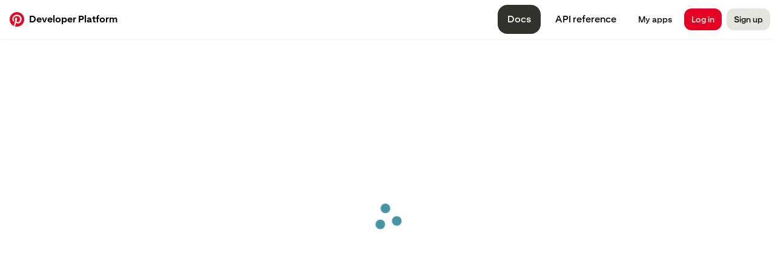

--- FILE ---
content_type: text/css
request_url: https://s.pinimg.com/webapp/gestalt-3a90049700dd16db.css
body_size: 37848
content:
:root{--sema-space-negative-1600:-64px;--sema-space-negative-1500:-60px;--sema-space-negative-1400:-56px;--sema-space-negative-1300:-52px;--sema-space-negative-1200:-48px;--sema-space-negative-1100:-44px;--sema-space-negative-1000:-40px;--sema-space-negative-900:-36px;--sema-space-negative-800:-32px;--sema-space-negative-700:-28px;--sema-space-negative-600:-24px;--sema-space-negative-500:-20px;--sema-space-negative-400:-16px;--sema-space-negative-350:-14px;--sema-space-negative-300:-12px;--sema-space-negative-250:-10px;--sema-space-negative-200:-8px;--sema-space-negative-150:-6px;--sema-space-negative-100:-4px;--sema-space-negative-50:-2px;--sema-space-negative-25:-1px;--sema-space-1600:64px;--sema-space-1500:60px;--sema-space-1400:56px;--sema-space-1300:52px;--sema-space-1200:48px;--sema-space-1100:44px;--sema-space-1000:40px;--sema-space-900:36px;--sema-space-800:32px;--sema-space-700:28px;--sema-space-600:24px;--sema-space-500:20px;--sema-space-400:16px;--sema-space-350:14px;--sema-space-300:12px;--sema-space-250:10px;--sema-space-200:8px;--sema-space-150:6px;--sema-space-100:4px;--sema-space-50:2px;--sema-space-25:1px;--sema-space-0:0px;--sema-rounding-circle:50%;--sema-rounding-pill:999px;--sema-rounding-800:32px;--sema-rounding-700:28px;--sema-rounding-600:24px;--sema-rounding-500:20px;--sema-rounding-400:16px;--sema-rounding-300:12px;--sema-rounding-200:8px;--sema-rounding-150:6px;--sema-rounding-100:4px;--sema-rounding-0:0px;--sema-opacity-100:1;--sema-opacity-90:0.9;--sema-opacity-80:0.8;--sema-opacity-60:0.6;--sema-opacity-40:0.4;--sema-opacity-20:0.2;--sema-opacity-4:0.04;--sema-opacity-0:0;--sema-elevation-background-blur-strong:64px;--sema-elevation-background-blur-default:24px;--sema-elevation-background-blur-weak:8px;--sema-elevation-shadow-floating:0px 3px 12px 0px rgba(0,0,0,.2);--sema-elevation-shadow-raised:0px 1.5px 6px 0px rgba(0,0,0,.2);--sema-elevation-shadow-surface:0px 0.5px 3px 0px rgba(0,0,0,.2);--sema-color-pressed-icon-performance-plus:#583b91;--sema-color-pressed-background-wash-scrims-opaque:hsla(60,3%,74%,.8);--sema-color-pressed-background-wash-scrims-default:rgba(29,29,27,.4);--sema-color-pressed-background-wash-image-tint:rgba(57,57,55,.14);--sema-color-pressed-background-wash-light:hsla(60,30%,91%,.5);--sema-color-pressed-background-wash-dark:rgba(11,11,10,.5);--sema-color-pressed-background-wash-inverse:rgba(11,11,10,.5);--sema-color-pressed-background-wash-default:hsla(60,30%,91%,.5);--sema-color-pressed-background-performance-plus-weak:#cbb5f5;--sema-color-pressed-background-performance-plus-default:#583b91;--sema-color-hover-icon-performance-plus:#6845ab;--sema-color-hover-background-wash-scrims-opaque:hsla(60,6%,83%,.8);--sema-color-hover-background-wash-scrims-default:rgba(51,51,46,.4);--sema-color-hover-background-wash-image-tint:rgba(36,36,35,.09);--sema-color-hover-background-wash-light:hsla(60,14%,96%,.5);--sema-color-hover-background-wash-dark:rgba(24,24,22,.5);--sema-color-hover-background-wash-inverse:rgba(24,24,22,.5);--sema-color-hover-background-wash-default:hsla(60,14%,96%,.5);--sema-color-hover-background-performance-plus-weak:#dccdfa;--sema-color-hover-background-performance-plus-default:#6845ab;--sema-color-dataviz-neutral:#767676;--sema-color-dataviz-09:#f2681f;--sema-color-dataviz-08:#400387;--sema-color-dataviz-07:#00ab55;--sema-color-dataviz-06:#ff5383;--sema-color-dataviz-05:#0081fe;--sema-color-dataviz-04:#d17711;--sema-color-dataviz-03:#924af7;--sema-color-dataviz-02:#11a69c;--sema-color-dataviz-01:#003c96;--sema-color-dataviz-12:#660e00;--sema-color-dataviz-11:#de2c62;--sema-color-dataviz-10:#005062;--sema-color-icon-performance-plus:#774fc4;--sema-color-background-gradient-darken-top-strong:linear-gradient(0deg,transparent,rgba(0,0,0,.8));--sema-color-background-gradient-darken-top-weak:linear-gradient(0deg,transparent,rgba(0,0,0,.4));--sema-color-background-gradient-darken-bottom-strong:linear-gradient(180deg,transparent,rgba(0,0,0,.8));--sema-color-background-gradient-darken-bottom-weak:linear-gradient(180deg,transparent,rgba(0,0,0,.4));--sema-color-background-wash-scrims-opaque:hsla(60,9%,89%,.8);--sema-color-background-wash-scrims-default:rgba(73,73,67,.4);--sema-color-background-wash-image-tint:rgba(0,0,0,.04);--sema-color-background-wash-light:hsla(60,20%,98%,.5);--sema-color-background-wash-dark:rgba(36,36,33,.5);--sema-color-background-wash-inverse:rgba(36,36,33,.5);--sema-color-background-wash-default:hsla(60,20%,98%,.5);--sema-color-background-performance-plus-weak:#ebe2fd;--sema-color-background-performance-plus-default:#774fc4;--sema-color-background-transparent:hsla(0,0%,100%,0);--comp-switch-size-width-handle-disabled-on:20px;--comp-switch-size-width-handle-disabled-off:22px;--comp-switch-size-width-handle-enabled-on:20px;--comp-switch-size-width-handle-enabled-off:22px;--comp-switch-size-height-handle-disabled-on:20px;--comp-switch-size-height-handle-disabled-off:22px;--comp-switch-size-height-handle-enabled-on:20px;--comp-switch-size-height-handle-enabled-off:22px;--comp-switch-border-width-container-off:0px;--comp-switch-border-width-container-on:0px;--comp-spinner-color-background-3:#22a596;--comp-spinner-color-background-2:#e57534;--comp-spinner-color-background-1:#c85bd2;--comp-searchguide-border-width-focus-outer:2;--comp-searchguide-border-width-focus-inner:2;--comp-searchguide-color-background-rainbow-default:linear-gradient(-60deg,#d4b0ff,#90f0e1 37%,#c7f783 66%,#ffa570);--comp-radiobutton-border-width-focus-outer:2px;--comp-radiobutton-border-width-focus-inner:2px;--comp-radiobutton-border-width-pressed-container-disabled-selected:0px;--comp-radiobutton-border-width-pressed-container-disabled-deselected:0px;--comp-radiobutton-border-width-pressed-container-default-selected:0px;--comp-radiobutton-border-width-pressed-container-default-deselected:2px;--comp-radiobutton-border-width-hover-container-disabled-selected:0px;--comp-radiobutton-border-width-hover-container-disabled-deselected:0px;--comp-radiobutton-border-width-hover-container-default-selected:0px;--comp-radiobutton-border-width-hover-container-default-deselected:2px;--comp-radiobutton-border-width-container-disabled-selected:0px;--comp-radiobutton-border-width-container-disabled-deselected:0px;--comp-radiobutton-border-width-container-default-selected:0px;--comp-radiobutton-border-width-container-default-deselected:1px;--comp-indicator-border-width-numeric:1px;--comp-indicator-border-width-default:0px;--comp-iconbuttonsocial-color-pressed-background-wash-container:rgba(57,57,55,.14);--comp-iconbuttonsocial-color-hover-background-wash-container:rgba(36,36,35,.09);--comp-iconbuttonsocial-color-background-wash-container:transparent;--comp-iconbuttonsocial-color-background-container-samsung-messages:linear-gradient(180deg,#4189ed,#376df6);--comp-iconbuttonsocial-color-background-container-discord:#5865f2;--comp-iconbuttonsocial-color-background-container-instagram-stories:#ff0076;--comp-iconbuttonsocial-color-background-container-instagram:#ff0076;--comp-iconbuttonsocial-color-background-container-facebook-stories:#0866ff;--comp-iconbuttonsocial-color-background-container-viber:#7360f2;--comp-iconbuttonsocial-color-background-container-threads:#000;--comp-iconbuttonsocial-color-background-container-wechat:linear-gradient(180deg,#05d50b,#02b70e);--comp-iconbuttonsocial-color-background-container-telegram:linear-gradient(180deg,#2aabee,#229ed9);--comp-iconbuttonsocial-color-background-container-kakao-talk:#ffeb3b;--comp-iconbuttonsocial-color-background-container-imessage:linear-gradient(180deg,#5bf675,#0cbd2a);--comp-iconbuttonsocial-color-background-container-line:#06c755;--comp-iconbuttonsocial-color-background-container-snap:#fffc00;--comp-iconbuttonsocial-color-background-container-x-social:#000;--comp-iconbuttonsocial-color-background-container-whatsapp:#25d366;--comp-iconbuttonsocial-color-background-container-facebook:#0866ff;--comp-iconbuttonsocial-color-icon-samsung-messages:#fff;--comp-iconbuttonsocial-color-icon-discord:#e0e3ff;--comp-iconbuttonsocial-color-icon-google-messages:#0057cc;--comp-iconbuttonsocial-color-icon-snap:#fff;--comp-iconbuttonsocial-color-icon-gmail:#64656c;--comp-iconbuttonsocial-color-icon-reddit:#ff4500;--comp-iconbuttonsocial-color-icon-kakao-talk:#3e2723;--comp-iconbuttonsocial-color-icon-facebook-messenger:#0866ff;--comp-icon-size-compact-16:16px;--comp-icon-size-compact-14:14px;--comp-icon-size-compact-12:12px;--comp-icon-size-compact-10:10px;--comp-icon-size-default-32:32px;--comp-icon-size-default-24:24px;--comp-icon-size-default-20:20px;--comp-icon-size-default-16:16px;--comp-icon-size-default-14:14px;--comp-icon-size-default-12:12px;--comp-checkbox-border-width-focus-outer:2px;--comp-checkbox-border-width-focus-inner:2px;--comp-checkbox-border-width-pressed-container-error-checked:0px;--comp-checkbox-border-width-pressed-container-error-indeterminate:0px;--comp-checkbox-border-width-pressed-container-error-unchecked:2px;--comp-checkbox-border-width-pressed-container-disabled-checked:0px;--comp-checkbox-border-width-pressed-container-disabled-indeterminate:0px;--comp-checkbox-border-width-pressed-container-disabled-unchecked:0px;--comp-checkbox-border-width-pressed-container-default-checked:0px;--comp-checkbox-border-width-pressed-container-default-indeterminate:0px;--comp-checkbox-border-width-pressed-container-default-unchecked:2px;--comp-checkbox-border-width-hover-container-error-checked:0px;--comp-checkbox-border-width-hover-container-error-indeterminate:0px;--comp-checkbox-border-width-hover-container-error-unchecked:2px;--comp-checkbox-border-width-hover-container-disabled-checked:0px;--comp-checkbox-border-width-hover-container-disabled-indeterminate:0px;--comp-checkbox-border-width-hover-container-disabled-unchecked:0px;--comp-checkbox-border-width-hover-container-default-checked:0px;--comp-checkbox-border-width-hover-container-default-indeterminate:0px;--comp-checkbox-border-width-hover-container-default-unchecked:2px;--comp-checkbox-border-width-container-error-checked:0px;--comp-checkbox-border-width-container-error-indeterminate:0px;--comp-checkbox-border-width-container-error-unchecked:2px;--comp-checkbox-border-width-container-disabled-checked:0px;--comp-checkbox-border-width-container-disabled-indeterminate:0px;--comp-checkbox-border-width-container-disabled-unchecked:0px;--comp-checkbox-border-width-container-default-checked:0px;--comp-checkbox-border-width-container-default-indeterminate:0px;--comp-checkbox-border-width-container-default-unchecked:1px;--comp-buttontoggle-border-width-pressed-image-outer-enabled-subtle:1px;--comp-buttontoggle-border-width-pressed-image-outer-enabled-strong:2px;--comp-buttontoggle-border-width-pressed-image-outer-enabled-deselected:1px;--comp-buttontoggle-border-width-pressed-image-inner-enabled-subtle:1px;--comp-buttontoggle-border-width-pressed-image-inner-enabled-strong:2px;--comp-buttontoggle-border-width-pressed-image-inner-enabled-deselected:1px;--comp-buttontoggle-border-width-pressed-graphic-enabled-subtle:1px;--comp-buttontoggle-border-width-pressed-graphic-enabled-strong:0px;--comp-buttontoggle-border-width-pressed-graphic-enabled-deselected:0px;--comp-buttontoggle-border-width-pressed-save-enabled-subtle:0px;--comp-buttontoggle-border-width-pressed-save-enabled-strong:0px;--comp-buttontoggle-border-width-pressed-save-enabled-deselected:0px;--comp-buttontoggle-border-width-pressed-default-enabled-subtle:1px;--comp-buttontoggle-border-width-pressed-default-enabled-strong:0px;--comp-buttontoggle-border-width-pressed-default-enabled-deselected:0px;--comp-buttontoggle-border-width-hover-image-outer-enabled-subtle:1px;--comp-buttontoggle-border-width-hover-image-outer-enabled-strong:2px;--comp-buttontoggle-border-width-hover-image-outer-enabled-deselected:1px;--comp-buttontoggle-border-width-hover-image-inner-enabled-subtle:1px;--comp-buttontoggle-border-width-hover-image-inner-enabled-strong:2px;--comp-buttontoggle-border-width-hover-image-inner-enabled-deselected:1px;--comp-buttontoggle-border-width-hover-graphic-enabled-subtle:1px;--comp-buttontoggle-border-width-hover-graphic-enabled-strong:0px;--comp-buttontoggle-border-width-hover-graphic-enabled-deselected:0px;--comp-buttontoggle-border-width-hover-save-enabled-subtle:0px;--comp-buttontoggle-border-width-hover-save-enabled-strong:0px;--comp-buttontoggle-border-width-hover-save-enabled-deselected:0px;--comp-buttontoggle-border-width-hover-default-enabled-subtle:1px;--comp-buttontoggle-border-width-hover-default-enabled-strong:0px;--comp-buttontoggle-border-width-hover-default-enabled-deselected:0px;--comp-buttontoggle-border-width-focus-outer:2px;--comp-buttontoggle-border-width-focus-inner:2px;--comp-buttontoggle-border-width-image-outer-disabled-subtle:1px;--comp-buttontoggle-border-width-image-outer-disabled-strong:2px;--comp-buttontoggle-border-width-image-outer-disabled-deselected:0px;--comp-buttontoggle-border-width-image-outer-enabled-subtle:1px;--comp-buttontoggle-border-width-image-outer-enabled-strong:2px;--comp-buttontoggle-border-width-image-outer-enabled-deselected:0px;--comp-buttontoggle-border-width-image-inner-disabled-subtle:1px;--comp-buttontoggle-border-width-image-inner-disabled-strong:2px;--comp-buttontoggle-border-width-image-inner-disabled-deselected:0px;--comp-buttontoggle-border-width-image-inner-enabled-subtle:1px;--comp-buttontoggle-border-width-image-inner-enabled-strong:2px;--comp-buttontoggle-border-width-image-inner-enabled-deselected:0px;--comp-buttontoggle-border-width-graphic-disabled-subtle:1px;--comp-buttontoggle-border-width-graphic-disabled-strong:0px;--comp-buttontoggle-border-width-graphic-disabled-deselected:0px;--comp-buttontoggle-border-width-graphic-enabled-subtle:1px;--comp-buttontoggle-border-width-graphic-enabled-strong:0px;--comp-buttontoggle-border-width-graphic-enabled-deselected:0px;--comp-buttontoggle-border-width-save-disabled-subtle:0px;--comp-buttontoggle-border-width-save-disabled-strong:0px;--comp-buttontoggle-border-width-save-disabled-deselected:0px;--comp-buttontoggle-border-width-save-enabled-subtle:0px;--comp-buttontoggle-border-width-save-enabled-strong:0px;--comp-buttontoggle-border-width-save-enabled-deselected:0px;--comp-buttontoggle-border-width-default-disabled-subtle:1px;--comp-buttontoggle-border-width-default-disabled-strong:0px;--comp-buttontoggle-border-width-default-disabled-deselected:0px;--comp-buttontoggle-border-width-default-enabled-subtle:1px;--comp-buttontoggle-border-width-default-enabled-strong:0px;--comp-buttontoggle-border-width-default-enabled-deselected:0px;--comp-badge-border-width-focus-outer:2px;--comp-badge-border-width-focus-inner:2px;--comp-avatargroup-border-width-focus-outer:2px;--comp-avatargroup-border-width-focus-inner:2px;--comp-avatargroup-border-width-container:1px;--comp-avatar-border-width-focus-outer:2px;--comp-avatar-border-width-focus-inner:2px;--comp-avatar-border-width-container:1px;--base-motion-easing-exit:cubic-bezier(0.3,0,0.8,0.15);--base-motion-easing-enter:cubic-bezier(0.05,0.7,0.1,1);--base-motion-easing-bounce:cubic-bezier(0,0.35,0,1.25);--base-motion-easing-lateral:cubic-bezier(0.8,0,0.2,1);--base-motion-easing-expressive:cubic-bezier(0.55,0,0,1);--base-motion-easing-linear:cubic-bezier(0,0,1,1);--base-motion-duration-900:900ms;--base-motion-duration-700:700ms;--base-motion-duration-600:600ms;--base-motion-duration-500:500ms;--base-motion-duration-400:400ms;--base-motion-duration-300:300ms;--base-motion-duration-200:200ms;--base-motion-duration-150:150ms;--base-motion-duration-100:100ms;--base-motion-duration-50:50ms;--base-motion-duration-0:0ms;--base-space-unit:4px;--base-rounding-unit:4px;--base-font-textdecoration-underline:underline;--base-font-textdecoration-default:none;--base-font-letterspacing-negative-05:-0.5px;--base-font-letterspacing-negative-1:-1px;--base-font-letterspacing-05:0.5px;--base-font-letterspacing-1:1px;--base-font-letterspacing-0:0;--base-font-family-code:"SF Mono","Segoe UI Mono","Roboto Mono","Ubuntu Mono",Menlo,Consolas,Courier,monospace;--base-font-family-default-japanese:"SF Pro JP",-apple-system,BlinkMacSystemFont,"Segoe UI",Roboto,Oxygen-Sans,"Apple Color Emoji","Segoe UI Emoji","Segoe UI Symbol",Ubuntu,Cantarell,"Fira Sans","Droid Sans","Helvetica Neue",Helvetica,"ヒラギノ角ゴ Pro W3","Hiragino Kaku Gothic Pro","メイリオ",Meiryo,"ＭＳ Ｐゴシック",Arial,sans-serif;--base-font-family-default-latin:"Pin Sans",-apple-system,BlinkMacSystemFont,"Segoe UI",Roboto,Oxygen-Sans,"Apple Color Emoji","Segoe UI Emoji","Segoe UI Symbol",Ubuntu,Cantarell,"Fira Sans","Droid Sans","Helvetica Neue",Helvetica,"ヒラギノ角ゴ Pro W3","メイリオ",Meiryo,"ＭＳ Ｐゴシック",Arial,sans-serif;--base-font-size-36:36px;--base-font-size-28:28px;--base-font-size-24:24px;--base-font-size-20:20px;--base-font-size-16:16px;--base-font-size-14:14px;--base-font-size-12:12px;--base-font-weight-700:700;--base-font-weight-500:500;--base-font-weight-400:400;--base-font-lineheight-180:1.8;--base-font-lineheight-170:1.7;--base-font-lineheight-160:1.6;--base-font-lineheight-150:1.5;--base-font-lineheight-140:1.4;--base-font-lineheight-130:1.3;--base-font-lineheight-120:1.2;--base-font-lineheight-110:1.1;--base-color-pressed-orange-700:#291000;--base-color-pressed-orange-600:#612700;--base-color-pressed-orange-500:#803300;--base-color-pressed-orange-400:#c45205;--base-color-pressed-orange-300:#fe7920;--base-color-pressed-orange-200:#ff944d;--base-color-pressed-orange-100:#ffc199;--base-color-pressed-orange-50:#ffd0ad;--base-color-pressed-green-700:#05140c;--base-color-pressed-green-600:#032613;--base-color-pressed-green-500:#054221;--base-color-pressed-green-400:#045328;--base-color-pressed-green-300:#238b53;--base-color-pressed-green-200:#5bd292;--base-color-pressed-green-100:#9ee5bf;--base-color-pressed-green-50:#bcecd1;--base-color-pressed-blue-700:#0f1a52;--base-color-pressed-blue-600:#1d2f86;--base-color-pressed-blue-500:#223aaa;--base-color-pressed-blue-400:#1e3dd7;--base-color-pressed-blue-300:#5069e8;--base-color-pressed-blue-200:#617bff;--base-color-pressed-blue-100:#a8b7ff;--base-color-pressed-blue-50:#b8c2ff;--base-color-pressed-purple-700:#240029;--base-color-pressed-purple-600:#55185e;--base-color-pressed-purple-500:#6c1e76;--base-color-pressed-purple-400:#8e279b;--base-color-pressed-purple-300:#c548d6;--base-color-pressed-purple-200:#e76ff6;--base-color-pressed-purple-100:#f5adff;--base-color-pressed-purple-50:#f8b8ff;--base-color-pressed-red-700:#380000;--base-color-pressed-red-600:#600606;--base-color-pressed-red-500:#860909;--base-color-pressed-red-400:#ad0b0b;--base-color-pressed-red-300:#f50a0a;--base-color-pressed-red-200:#ff5c5c;--base-color-pressed-red-100:#ffa3a3;--base-color-pressed-red-50:#ffb8b8;--base-color-pressed-grayscale-500:#242421;--base-color-pressed-grayscale-450:#0b0b0a;--base-color-pressed-grayscale-400:#181816;--base-color-pressed-grayscale-350:#2d2d29;--base-color-pressed-grayscale-300:#474742;--base-color-pressed-grayscale-250:#5a5a54;--base-color-pressed-grayscale-200:#787873;--base-color-pressed-grayscale-150:#b0b0a6;--base-color-pressed-grayscale-100:#cecec5;--base-color-pressed-grayscale-50:#e0e0d6;--base-color-pressed-grayscale-25:#efefeb;--base-color-pressed-grayscale-0:#efefeb;--base-color-pressed-pinterest:#b2001b;--base-color-hover-orange-700:#421b00;--base-color-hover-orange-600:#7a3100;--base-color-hover-orange-500:#993d00;--base-color-hover-orange-400:#cf5606;--base-color-hover-orange-300:#fe8839;--base-color-hover-orange-200:#ffa366;--base-color-hover-orange-100:#ffd0b2;--base-color-hover-orange-50:#ffdec7;--base-color-hover-green-700:#0b2819;--base-color-hover-green-600:#053d1f;--base-color-hover-green-500:#075a2d;--base-color-hover-green-400:#056b34;--base-color-hover-green-300:#289f5f;--base-color-hover-green-200:#6fd7a0;--base-color-hover-green-100:#b3ebcd;--base-color-hover-green-50:#cff1df;--base-color-hover-blue-700:#132167;--base-color-hover-blue-600:#22379b;--base-color-hover-blue-500:#2741bf;--base-color-hover-blue-400:#2c4be2;--base-color-hover-blue-300:#5b74f0;--base-color-hover-blue-200:#7a90ff;--base-color-hover-blue-100:#c2ccff;--base-color-hover-blue-50:#d1d8ff;--base-color-hover-purple-700:#3a0042;--base-color-hover-purple-600:#681d72;--base-color-hover-purple-500:#7e238b;--base-color-hover-purple-400:#a02caf;--base-color-hover-purple-300:#cc5dda;--base-color-hover-purple-200:#eb87f7;--base-color-hover-purple-100:#f8c7ff;--base-color-hover-purple-50:#fad1ff;--base-color-hover-red-700:#520000;--base-color-hover-red-600:#780808;--base-color-hover-red-500:#9e0a0a;--base-color-hover-red-400:#c50c0c;--base-color-hover-red-300:#f72c2c;--base-color-hover-red-200:#ff7575;--base-color-hover-red-100:#ffbdbd;--base-color-hover-red-50:#ffd1d1;--base-color-hover-grayscale-500:#181816;--base-color-hover-grayscale-450:#181816;--base-color-hover-grayscale-400:#262622;--base-color-hover-grayscale-350:#3b3b36;--base-color-hover-grayscale-300:#55554f;--base-color-hover-grayscale-250:#676760;--base-color-hover-grayscale-200:#85857f;--base-color-hover-grayscale-150:#bcbcb3;--base-color-hover-grayscale-100:#dadad3;--base-color-hover-grayscale-50:#ebebe5;--base-color-hover-grayscale-25:#f6f6f3;--base-color-hover-grayscale-0:#f6f6f3;--base-color-hover-pinterest:#cc001f;--base-color-orange-700:#5c2500;--base-color-orange-600:#943b00;--base-color-orange-500:#b24700;--base-color-orange-400:#db5b06;--base-color-orange-300:#fe9752;--base-color-orange-200:#ffb380;--base-color-orange-100:#ffe0cc;--base-color-orange-50:#ffede0;--base-color-green-700:#103c25;--base-color-green-600:#07552b;--base-color-green-500:#097239;--base-color-green-400:#068440;--base-color-green-300:#2db46c;--base-color-green-200:#83ddad;--base-color-green-100:#c7f0da;--base-color-green-50:#e3f7ec;--base-color-blue-700:#17287d;--base-color-blue-600:#273eb0;--base-color-blue-500:#2b48d4;--base-color-blue-400:#435ee5;--base-color-blue-300:#677eee;--base-color-blue-200:#92a4ff;--base-color-blue-100:#dbe1ff;--base-color-blue-50:#ebeeff;--base-color-purple-700:#51005c;--base-color-purple-600:#7a2286;--base-color-purple-500:#91289f;--base-color-purple-400:#b331c4;--base-color-purple-300:#d271df;--base-color-purple-200:#ef9ff9;--base-color-purple-100:#fbdfff;--base-color-purple-50:#fdebff;--base-color-red-700:#6b0000;--base-color-red-600:#900909;--base-color-red-500:#b60c0c;--base-color-red-400:#dd0e0e;--base-color-red-300:#f84f4f;--base-color-red-200:#ff8f8f;--base-color-red-100:#ffd7d7;--base-color-red-50:#ffebeb;--base-color-grayscale-500:#000;--base-color-grayscale-450:#242421;--base-color-grayscale-400:#33332e;--base-color-grayscale-350:#494943;--base-color-grayscale-300:#62625b;--base-color-grayscale-250:#74746c;--base-color-grayscale-200:#91918c;--base-color-grayscale-150:#c8c8c1;--base-color-grayscale-100:#e5e5e0;--base-color-grayscale-50:#f6f6f3;--base-color-grayscale-25:#fbfbf9;--base-color-grayscale-0:#fff;--base-color-pinterest:#e60023;--base-color-transparent:hsla(0,0%,100%,0);--sema-motion-opacity-easing-instant:var(--base-motion-easing-linear);--sema-motion-opacity-easing-default:var(--base-motion-easing-linear);--sema-motion-opacity-duration-instant:var(--base-motion-duration-0);--sema-motion-opacity-duration-default:var(--base-motion-duration-300);--sema-motion-colorchange-easing:var(--base-motion-easing-linear);--sema-motion-colorchange-duration:var(--base-motion-duration-300);--sema-motion-scale-swipe-easing:var(--base-motion-easing-lateral);--sema-motion-scale-swipe-duration:var(--base-motion-duration-400);--sema-motion-scale-on-easing:var(--base-motion-easing-linear);--sema-motion-scale-on-duration:var(--base-motion-duration-150);--sema-motion-position-swipe-easing:var(--base-motion-easing-lateral);--sema-motion-position-swipe-duration:var(--base-motion-duration-400);--sema-motion-position-off-easing:var(--base-motion-easing-lateral);--sema-motion-position-off-duration:var(--base-motion-duration-200);--sema-motion-position-on-easing:var(--base-motion-easing-bounce);--sema-motion-position-on-duration:var(--base-motion-duration-300);--sema-motion-position-exit-easing:var(--base-motion-easing-exit);--sema-motion-position-exit-duration:var(--base-motion-duration-300);--sema-motion-position-enter-easing:var(--base-motion-easing-bounce);--sema-motion-position-enter-duration:var(--base-motion-duration-300);--sema-motion-position-fadeout-easing:var(--base-motion-easing-lateral);--sema-motion-position-fadeout-duration:var(--base-motion-duration-200);--sema-motion-position-fadein-easing:var(--base-motion-easing-lateral);--sema-motion-position-fadein-duration:var(--base-motion-duration-300);--sema-font-textdecoration-compact-100-emphasis:var(
    --base-font-textdecoration-default
  );--sema-font-textdecoration-compact-100-link:var(
    --base-font-textdecoration-underline
  );--sema-font-textdecoration-compact-100-default:var(
    --base-font-textdecoration-default
  );--sema-font-textdecoration-body-400-emphasis:var(
    --base-font-textdecoration-default
  );--sema-font-textdecoration-body-400-link:var(
    --base-font-textdecoration-underline
  );--sema-font-textdecoration-body-400-default:var(
    --base-font-textdecoration-default
  );--sema-font-textdecoration-body-300-emphasis:var(
    --base-font-textdecoration-default
  );--sema-font-textdecoration-body-300-link:var(
    --base-font-textdecoration-underline
  );--sema-font-textdecoration-body-300-default:var(
    --base-font-textdecoration-default
  );--sema-font-textdecoration-body-200-emphasis:var(
    --base-font-textdecoration-default
  );--sema-font-textdecoration-body-200-link:var(
    --base-font-textdecoration-underline
  );--sema-font-textdecoration-body-200-default:var(
    --base-font-textdecoration-default
  );--sema-font-textdecoration-body-100-emphasis:var(
    --base-font-textdecoration-default
  );--sema-font-textdecoration-body-100-link:var(
    --base-font-textdecoration-underline
  );--sema-font-textdecoration-body-100-default:var(
    --base-font-textdecoration-default
  );--sema-font-textdecoration-ui-400:var(--base-font-textdecoration-default);--sema-font-textdecoration-ui-300:var(--base-font-textdecoration-default);--sema-font-textdecoration-ui-200:var(--base-font-textdecoration-default);--sema-font-textdecoration-ui-100:var(--base-font-textdecoration-default);--sema-font-textdecoration-heading-700:var(
    --base-font-textdecoration-default
  );--sema-font-textdecoration-heading-600:var(
    --base-font-textdecoration-default
  );--sema-font-textdecoration-heading-500:var(
    --base-font-textdecoration-default
  );--sema-font-textdecoration-heading-400:var(
    --base-font-textdecoration-default
  );--sema-font-textdecoration-heading-300:var(
    --base-font-textdecoration-default
  );--sema-font-textdecoration-heading-200:var(
    --base-font-textdecoration-default
  );--sema-font-letterspacing-compact-100:var(--base-font-letterspacing-0);--sema-font-letterspacing-body-400:var(--base-font-letterspacing-0);--sema-font-letterspacing-body-300:var(--base-font-letterspacing-0);--sema-font-letterspacing-body-200:var(--base-font-letterspacing-0);--sema-font-letterspacing-body-100:var(--base-font-letterspacing-0);--sema-font-letterspacing-ui-400:var(--base-font-letterspacing-0);--sema-font-letterspacing-ui-300:var(--base-font-letterspacing-0);--sema-font-letterspacing-ui-200:var(--base-font-letterspacing-0);--sema-font-letterspacing-ui-100:var(--base-font-letterspacing-0);--sema-font-letterspacing-heading-700:var(
    --base-font-letterspacing-negative-05
  );--sema-font-letterspacing-heading-600:var(
    --base-font-letterspacing-negative-05
  );--sema-font-letterspacing-heading-500:var(
    --base-font-letterspacing-negative-05
  );--sema-font-letterspacing-heading-400:var(--base-font-letterspacing-0);--sema-font-letterspacing-heading-300:var(--base-font-letterspacing-0);--sema-font-letterspacing-heading-200:var(--base-font-letterspacing-0);--sema-font-lineheight-xs:var(--base-font-lineheight-110);--sema-font-lineheight-sm:var(--base-font-lineheight-120);--sema-font-lineheight-md:var(--base-font-lineheight-130);--sema-font-lineheight-lg:var(--base-font-lineheight-140);--sema-font-lineheight-xl:var(--base-font-lineheight-150);--sema-font-lineheight-compact-100:var(--base-font-lineheight-120);--sema-font-lineheight-body-400:var(--base-font-lineheight-140);--sema-font-lineheight-body-300:var(--base-font-lineheight-140);--sema-font-lineheight-body-200:var(--base-font-lineheight-140);--sema-font-lineheight-body-100:var(--base-font-lineheight-150);--sema-font-lineheight-ui-400:var(--base-font-lineheight-140);--sema-font-lineheight-ui-300:var(--base-font-lineheight-140);--sema-font-lineheight-ui-200:var(--base-font-lineheight-140);--sema-font-lineheight-ui-100:var(--base-font-lineheight-150);--sema-font-lineheight-heading-700:var(--base-font-lineheight-110);--sema-font-lineheight-heading-600:var(--base-font-lineheight-110);--sema-font-lineheight-heading-500:var(--base-font-lineheight-110);--sema-font-lineheight-heading-400:var(--base-font-lineheight-120);--sema-font-lineheight-heading-300:var(--base-font-lineheight-140);--sema-font-lineheight-heading-200:var(--base-font-lineheight-140);--sema-font-family-compact-100:var(--base-font-family-default-latin);--sema-font-family-body-400:var(--base-font-family-default-latin);--sema-font-family-body-300:var(--base-font-family-default-latin);--sema-font-family-body-200:var(--base-font-family-default-latin);--sema-font-family-body-100:var(--base-font-family-default-latin);--sema-font-family-ui-400:var(--base-font-family-default-latin);--sema-font-family-ui-300:var(--base-font-family-default-latin);--sema-font-family-ui-200:var(--base-font-family-default-latin);--sema-font-family-ui-100:var(--base-font-family-default-latin);--sema-font-family-heading-700:var(--base-font-family-default-latin);--sema-font-family-heading-600:var(--base-font-family-default-latin);--sema-font-family-heading-500:var(--base-font-family-default-latin);--sema-font-family-heading-400:var(--base-font-family-default-latin);--sema-font-family-heading-300:var(--base-font-family-default-latin);--sema-font-family-heading-200:var(--base-font-family-default-latin);--sema-font-size-compact-100:var(--base-font-size-12);--sema-font-size-body-400:var(--base-font-size-20);--sema-font-size-body-300:var(--base-font-size-16);--sema-font-size-body-200:var(--base-font-size-14);--sema-font-size-body-100:var(--base-font-size-12);--sema-font-size-ui-400:var(--base-font-size-20);--sema-font-size-ui-300:var(--base-font-size-16);--sema-font-size-ui-200:var(--base-font-size-14);--sema-font-size-ui-100:var(--base-font-size-12);--sema-font-size-heading-700:var(--base-font-size-36);--sema-font-size-heading-600:var(--base-font-size-28);--sema-font-size-heading-500:var(--base-font-size-24);--sema-font-size-heading-400:var(--base-font-size-20);--sema-font-size-heading-300:var(--base-font-size-16);--sema-font-size-heading-200:var(--base-font-size-14);--sema-font-weight-compact-100-emphasis:var(--base-font-weight-700);--sema-font-weight-compact-100-default:var(--base-font-weight-400);--sema-font-weight-body-400-emphasis:var(--base-font-weight-700);--sema-font-weight-body-400-default:var(--base-font-weight-400);--sema-font-weight-body-300-emphasis:var(--base-font-weight-700);--sema-font-weight-body-300-default:var(--base-font-weight-400);--sema-font-weight-body-200-emphasis:var(--base-font-weight-700);--sema-font-weight-body-200-default:var(--base-font-weight-400);--sema-font-weight-body-100-emphasis:var(--base-font-weight-700);--sema-font-weight-body-100-default:var(--base-font-weight-400);--sema-font-weight-ui-400:var(--base-font-weight-500);--sema-font-weight-ui-300:var(--base-font-weight-500);--sema-font-weight-ui-200:var(--base-font-weight-500);--sema-font-weight-ui-100:var(--base-font-weight-500);--sema-font-weight-heading-700:var(--base-font-weight-700);--sema-font-weight-heading-600:var(--base-font-weight-700);--sema-font-weight-heading-500:var(--base-font-weight-700);--sema-font-weight-heading-400:var(--base-font-weight-700);--sema-font-weight-heading-300:var(--base-font-weight-700);--sema-font-weight-heading-200:var(--base-font-weight-700);--sema-color-pressed-icon-verified-merchant:var(
    --base-color-pressed-blue-400
  );--sema-color-pressed-icon-verified-pinner:var(
    --base-color-pressed-pinterest
  );--sema-color-pressed-icon-dark:var(--base-color-pressed-grayscale-500);--sema-color-pressed-icon-light:var(--base-color-pressed-grayscale-0);--sema-color-pressed-icon-inverse:var(--base-color-pressed-grayscale-0);--sema-color-pressed-icon-error:var(--base-color-pressed-red-400);--sema-color-pressed-icon-warning:var(--base-color-pressed-orange-400);--sema-color-pressed-icon-success:var(--base-color-pressed-green-400);--sema-color-pressed-icon-recommendation:var(
    --base-color-pressed-purple-400
  );--sema-color-pressed-icon-info:var(--base-color-pressed-blue-400);--sema-color-pressed-icon-primary:var(--base-color-pressed-pinterest);--sema-color-pressed-icon-link:var(--base-color-pressed-blue-500);--sema-color-pressed-icon-subtle:var(--base-color-pressed-grayscale-300);--sema-color-pressed-icon-neutral:var(--base-color-pressed-grayscale-300);--sema-color-pressed-icon-default:var(--base-color-pressed-grayscale-500);--sema-color-pressed-text-dark:var(--base-color-pressed-grayscale-500);--sema-color-pressed-text-light:var(--base-color-pressed-grayscale-0);--sema-color-pressed-text-inverse:var(--base-color-pressed-grayscale-0);--sema-color-pressed-text-error:var(--base-color-pressed-red-500);--sema-color-pressed-text-warning:var(--base-color-pressed-orange-500);--sema-color-pressed-text-success:var(--base-color-pressed-green-500);--sema-color-pressed-text-recommendation:var(
    --base-color-pressed-purple-500
  );--sema-color-pressed-text-info:var(--base-color-pressed-blue-500);--sema-color-pressed-text-primary:var(--base-color-pressed-pinterest);--sema-color-pressed-text-link:var(--base-color-pressed-blue-500);--sema-color-pressed-text-subtle:var(--base-color-pressed-grayscale-300);--sema-color-pressed-text-neutral:var(--base-color-pressed-grayscale-350);--sema-color-pressed-text-default:var(--base-color-pressed-grayscale-500);--sema-color-pressed-border-dark-interactive:var(
    --base-color-pressed-grayscale-200
  );--sema-color-pressed-border-dark-decorative:var(
    --base-color-pressed-grayscale-350
  );--sema-color-pressed-border-light-interactive:var(
    --base-color-pressed-grayscale-200
  );--sema-color-pressed-border-light-decorative:var(
    --base-color-pressed-grayscale-150
  );--sema-color-pressed-border-inverse:var(--base-color-pressed-grayscale-0);--sema-color-pressed-border-education:var(--base-color-pressed-blue-400);--sema-color-pressed-border-error:var(--base-color-pressed-red-400);--sema-color-pressed-border-success:var(--base-color-pressed-green-400);--sema-color-pressed-border-selected:var(--base-color-pressed-grayscale-400);--sema-color-pressed-border-interactive:var(
    --base-color-pressed-grayscale-200
  );--sema-color-pressed-border-decorative:var(
    --base-color-pressed-grayscale-150
  );--sema-color-pressed-background-error-weak:var(--base-color-pressed-red-50);--sema-color-pressed-background-error-default:var(
    --base-color-pressed-red-500
  );--sema-color-pressed-background-warning-weak:var(
    --base-color-pressed-orange-50
  );--sema-color-pressed-background-warning-default:var(
    --base-color-pressed-orange-500
  );--sema-color-pressed-background-success-weak:var(
    --base-color-pressed-green-50
  );--sema-color-pressed-background-success-default:var(
    --base-color-pressed-green-500
  );--sema-color-pressed-background-recommendation-weak:var(
    --base-color-pressed-purple-50
  );--sema-color-pressed-background-recommendation-default:var(
    --base-color-pressed-purple-500
  );--sema-color-pressed-background-neutral-weak:var(
    --base-color-pressed-grayscale-50
  );--sema-color-pressed-background-neutral-default:var(
    --base-color-pressed-grayscale-350
  );--sema-color-pressed-background-info-weak:var(--base-color-pressed-blue-50);--sema-color-pressed-background-info-default:var(
    --base-color-pressed-blue-400
  );--sema-color-pressed-background-dark:var(--base-color-pressed-grayscale-500);--sema-color-pressed-background-light:var(--base-color-pressed-grayscale-0);--sema-color-pressed-background-inverse:var(
    --base-color-pressed-grayscale-500
  );--sema-color-pressed-background-scrim:var(--base-color-pressed-grayscale-50);--sema-color-pressed-background-elevation:var(
    --base-color-pressed-grayscale-0
  );--sema-color-pressed-background-education:var(--base-color-pressed-blue-400);--sema-color-pressed-background-checked:var(--base-color-pressed-blue-400);--sema-color-pressed-background-selected:var(
    --base-color-pressed-grayscale-400
  );--sema-color-pressed-background-subtle:var(
    --base-color-pressed-grayscale-50
  );--sema-color-pressed-background-tertiary:var(
    --base-color-pressed-grayscale-250
  );--sema-color-pressed-background-secondary:var(
    --base-color-pressed-grayscale-100
  );--sema-color-pressed-background-primary:var(--base-color-pressed-pinterest);--sema-color-pressed-background-default:var(
    --base-color-pressed-grayscale-0
  );--sema-color-hover-icon-verified-merchant:var(--base-color-hover-blue-400);--sema-color-hover-icon-verified-pinner:var(--base-color-hover-pinterest);--sema-color-hover-icon-dark:var(--base-color-hover-grayscale-500);--sema-color-hover-icon-light:var(--base-color-hover-grayscale-0);--sema-color-hover-icon-inverse:var(--base-color-hover-grayscale-0);--sema-color-hover-icon-error:var(--base-color-hover-red-400);--sema-color-hover-icon-warning:var(--base-color-hover-orange-400);--sema-color-hover-icon-success:var(--base-color-hover-green-400);--sema-color-hover-icon-recommendation:var(--base-color-hover-purple-400);--sema-color-hover-icon-info:var(--base-color-hover-blue-400);--sema-color-hover-icon-primary:var(--base-color-hover-pinterest);--sema-color-hover-icon-link:var(--base-color-hover-blue-500);--sema-color-hover-icon-subtle:var(--base-color-hover-grayscale-300);--sema-color-hover-icon-neutral:var(--base-color-hover-grayscale-300);--sema-color-hover-icon-default:var(--base-color-hover-grayscale-500);--sema-color-hover-text-dark:var(--base-color-hover-grayscale-500);--sema-color-hover-text-light:var(--base-color-hover-grayscale-0);--sema-color-hover-text-inverse:var(--base-color-hover-grayscale-0);--sema-color-hover-text-error:var(--base-color-hover-red-500);--sema-color-hover-text-warning:var(--base-color-hover-orange-500);--sema-color-hover-text-success:var(--base-color-hover-green-500);--sema-color-hover-text-recommendation:var(--base-color-hover-purple-500);--sema-color-hover-text-info:var(--base-color-hover-blue-500);--sema-color-hover-text-primary:var(--base-color-hover-pinterest);--sema-color-hover-text-link:var(--base-color-hover-blue-500);--sema-color-hover-text-subtle:var(--base-color-hover-grayscale-300);--sema-color-hover-text-neutral:var(--base-color-hover-grayscale-350);--sema-color-hover-text-default:var(--base-color-hover-grayscale-500);--sema-color-hover-border-dark-interactive:var(
    --base-color-hover-grayscale-200
  );--sema-color-hover-border-dark-decorative:var(
    --base-color-hover-grayscale-350
  );--sema-color-hover-border-light-interactive:var(
    --base-color-hover-grayscale-200
  );--sema-color-hover-border-light-decorative:var(
    --base-color-hover-grayscale-150
  );--sema-color-hover-border-inverse:var(--base-color-hover-grayscale-0);--sema-color-hover-border-education:var(--base-color-hover-blue-400);--sema-color-hover-border-error:var(--base-color-hover-red-400);--sema-color-hover-border-success:var(--base-color-hover-green-400);--sema-color-hover-border-selected:var(--base-color-hover-grayscale-400);--sema-color-hover-border-interactive:var(--base-color-hover-grayscale-200);--sema-color-hover-border-decorative:var(--base-color-hover-grayscale-150);--sema-color-hover-background-error-weak:var(--base-color-hover-red-50);--sema-color-hover-background-error-default:var(--base-color-hover-red-500);--sema-color-hover-background-warning-weak:var(--base-color-hover-orange-50);--sema-color-hover-background-warning-default:var(
    --base-color-hover-orange-500
  );--sema-color-hover-background-success-weak:var(--base-color-hover-green-50);--sema-color-hover-background-success-default:var(
    --base-color-hover-green-500
  );--sema-color-hover-background-recommendation-weak:var(
    --base-color-hover-purple-50
  );--sema-color-hover-background-recommendation-default:var(
    --base-color-hover-purple-500
  );--sema-color-hover-background-neutral-weak:var(
    --base-color-hover-grayscale-50
  );--sema-color-hover-background-neutral-default:var(
    --base-color-hover-grayscale-350
  );--sema-color-hover-background-info-weak:var(--base-color-hover-blue-50);--sema-color-hover-background-info-default:var(--base-color-hover-blue-400);--sema-color-hover-background-dark:var(--base-color-hover-grayscale-500);--sema-color-hover-background-light:var(--base-color-hover-grayscale-0);--sema-color-hover-background-inverse:var(--base-color-hover-grayscale-500);--sema-color-hover-background-scrim:var(--base-color-hover-grayscale-50);--sema-color-hover-background-elevation:var(--base-color-hover-grayscale-0);--sema-color-hover-background-education:var(--base-color-hover-blue-400);--sema-color-hover-background-checked:var(--base-color-hover-blue-400);--sema-color-hover-background-selected:var(--base-color-hover-grayscale-400);--sema-color-hover-background-subtle:var(--base-color-hover-grayscale-50);--sema-color-hover-background-tertiary:var(--base-color-hover-grayscale-250);--sema-color-hover-background-secondary:var(
    --base-color-hover-grayscale-100
  );--sema-color-hover-background-primary:var(--base-color-hover-pinterest);--sema-color-hover-background-default:var(--base-color-hover-grayscale-0);--sema-color-icon-verified-merchant:var(--base-color-blue-400);--sema-color-icon-verified-pinner:var(--base-color-pinterest);--sema-color-icon-disabled:var(--base-color-grayscale-200);--sema-color-icon-dark:var(--base-color-grayscale-500);--sema-color-icon-light:var(--base-color-grayscale-0);--sema-color-icon-inverse:var(--base-color-grayscale-0);--sema-color-icon-error:var(--base-color-red-400);--sema-color-icon-warning:var(--base-color-orange-400);--sema-color-icon-success:var(--base-color-green-400);--sema-color-icon-recommendation:var(--base-color-purple-400);--sema-color-icon-info:var(--base-color-blue-400);--sema-color-icon-primary:var(--base-color-pinterest);--sema-color-icon-link:var(--base-color-blue-500);--sema-color-icon-subtle:var(--base-color-grayscale-300);--sema-color-icon-neutral:var(--base-color-grayscale-300);--sema-color-icon-default:var(--base-color-grayscale-500);--sema-color-text-disabled:var(--base-color-grayscale-200);--sema-color-text-dark:var(--base-color-grayscale-500);--sema-color-text-light:var(--base-color-grayscale-0);--sema-color-text-inverse:var(--base-color-grayscale-0);--sema-color-text-error:var(--base-color-red-500);--sema-color-text-warning:var(--base-color-orange-500);--sema-color-text-success:var(--base-color-green-500);--sema-color-text-recommendation:var(--base-color-purple-500);--sema-color-text-info:var(--base-color-blue-500);--sema-color-text-primary:var(--base-color-pinterest);--sema-color-text-link:var(--base-color-blue-500);--sema-color-text-subtle:var(--base-color-grayscale-300);--sema-color-text-neutral:var(--base-color-grayscale-350);--sema-color-text-default:var(--base-color-grayscale-500);--sema-color-border-focus-inner-light:var(--base-color-grayscale-0);--sema-color-border-focus-inner-dark:var(--base-color-grayscale-500);--sema-color-border-focus-inner-inverse:var(--base-color-grayscale-500);--sema-color-border-focus-inner-default:var(--base-color-grayscale-0);--sema-color-border-focus-outer-light:var(--base-color-blue-200);--sema-color-border-focus-outer-dark:var(--base-color-blue-400);--sema-color-border-focus-outer-inverse:var(--base-color-blue-200);--sema-color-border-focus-outer-default:var(--base-color-blue-400);--sema-color-border-dark-interactive:var(--base-color-grayscale-200);--sema-color-border-dark-decorative:var(--base-color-grayscale-350);--sema-color-border-light-interactive:var(--base-color-grayscale-200);--sema-color-border-light-decorative:var(--base-color-grayscale-150);--sema-color-border-transparent:var(--base-color-transparent);--sema-color-border-inverse:var(--base-color-grayscale-0);--sema-color-border-education:var(--base-color-blue-400);--sema-color-border-error:var(--base-color-red-400);--sema-color-border-success:var(--base-color-green-400);--sema-color-border-disabled:var(--base-color-grayscale-150);--sema-color-border-selected:var(--base-color-grayscale-400);--sema-color-border-interactive:var(--base-color-grayscale-200);--sema-color-border-decorative:var(--base-color-grayscale-150);--sema-color-background-error-weak:var(--base-color-red-50);--sema-color-background-error-default:var(--base-color-red-500);--sema-color-background-warning-weak:var(--base-color-orange-50);--sema-color-background-warning-default:var(--base-color-orange-500);--sema-color-background-success-weak:var(--base-color-green-50);--sema-color-background-success-default:var(--base-color-green-500);--sema-color-background-recommendation-weak:var(--base-color-purple-50);--sema-color-background-recommendation-default:var(--base-color-purple-500);--sema-color-background-neutral-weak:var(--base-color-grayscale-50);--sema-color-background-neutral-default:var(--base-color-grayscale-350);--sema-color-background-info-weak:var(--base-color-blue-50);--sema-color-background-info-default:var(--base-color-blue-400);--sema-color-background-disabled:var(--base-color-grayscale-100);--sema-color-background-dark:var(--base-color-grayscale-500);--sema-color-background-light:var(--base-color-grayscale-0);--sema-color-background-inverse:var(--base-color-grayscale-500);--sema-color-background-scrim:var(--base-color-grayscale-50);--sema-color-background-elevation:var(--base-color-grayscale-0);--sema-color-background-education:var(--base-color-blue-400);--sema-color-background-checked:var(--base-color-blue-400);--sema-color-background-selected:var(--base-color-grayscale-400);--sema-color-background-subtle:var(--base-color-grayscale-50);--sema-color-background-tertiary:var(--base-color-grayscale-250);--sema-color-background-secondary:var(--base-color-grayscale-100);--sema-color-background-primary:var(--base-color-pinterest);--sema-color-background-default:var(--base-color-grayscale-0);--comp-segmentedcontrol-color-pressed-background-segment-deselected:var(
    --sema-color-background-transparent
  );--comp-segmentedcontrol-color-hover-background-segment-deselected:var(
    --sema-color-background-transparent
  );--comp-segmentedcontrol-color-background-segment-deselected:var(
    --sema-color-background-transparent
  );--comp-bannerupsell-border-width-container-default:var(--sema-space-0);--comp-bannerupsell-color-background-graphic-container:var(
    --sema-color-background-transparent
  );--comp-bannerslim-border-width-container-recommendation-compact:var(
    --sema-space-0
  );--comp-bannerslim-border-width-container-recommendation-expanded:var(
    --sema-space-0
  );--comp-bannerslim-border-width-container-error-compact:var(--sema-space-0);--comp-bannerslim-border-width-container-error-expanded:var(--sema-space-0);--comp-bannerslim-border-width-container-warning-compact:var(--sema-space-0);--comp-bannerslim-border-width-container-warning-expanded:var(
    --sema-space-0
  );--comp-bannerslim-border-width-container-success-compact:var(--sema-space-0);--comp-bannerslim-border-width-container-success-expanded:var(
    --sema-space-0
  );--comp-bannerslim-border-width-container-info-compact:var(--sema-space-0);--comp-bannerslim-border-width-container-info-expanded:var(--sema-space-0);--comp-bannerslim-border-width-container-neutral-compact:var(--sema-space-0);--comp-bannerslim-border-width-container-neutral-expanded:var(
    --sema-space-0
  );--comp-bannerslim-border-width-container-default-compact:var(--sema-space-0);--comp-bannerslim-border-width-container-default-expanded:var(
    --sema-space-0
  );--comp-bannerslim-color-background-recommendation-compact:var(
    --sema-color-background-transparent
  );--comp-bannerslim-color-background-error-compact:var(
    --sema-color-background-transparent
  );--comp-bannerslim-color-background-warning-compact:var(
    --sema-color-background-transparent
  );--comp-bannerslim-color-background-success-compact:var(
    --sema-color-background-transparent
  );--comp-bannerslim-color-background-info-compact:var(
    --sema-color-background-transparent
  );--comp-bannerslim-color-background-neutral-compact:var(
    --sema-color-background-transparent
  );--comp-bannerslim-color-background-default-compact:var(
    --sema-color-background-transparent
  );--comp-bannercallout-border-width-container-recommendation:var(
    --sema-space-0
  );--comp-bannercallout-border-width-container-error:var(--sema-space-0);--comp-bannercallout-border-width-container-warning:var(--sema-space-0);--comp-bannercallout-border-width-container-success:var(--sema-space-0);--comp-bannercallout-border-width-container-info:var(--sema-space-0);--comp-bannercallout-border-width-container-neutral:var(--sema-space-0);--comp-bannercallout-border-width-container-default:var(--sema-space-0);--comp-tab-color-pressed-background-container-selected:var(
    --sema-color-background-transparent
  );--comp-tab-color-hover-background-container-selected:var(
    --sema-color-background-transparent
  );--comp-tab-color-background-underline-deselected:var(
    --sema-color-background-transparent
  );--comp-tab-color-background-container-disabled:var(
    --sema-color-background-transparent
  );--comp-tab-color-background-container-selected:var(
    --sema-color-background-transparent
  );--comp-tab-color-background-container-deselected:var(
    --sema-color-background-transparent
  );--comp-switch-color-pressed-background-container-enabled-on:var(
    --base-color-pressed-blue-400
  );--comp-switch-color-pressed-background-container-enabled-off:var(
    --base-color-pressed-grayscale-200
  );--comp-switch-color-hover-background-container-enabled-on:var(
    --base-color-hover-blue-400
  );--comp-switch-color-hover-background-container-enabled-off:var(
    --base-color-hover-grayscale-200
  );--comp-switch-color-background-container-enabled-on:var(
    --base-color-blue-400
  );--comp-switch-color-background-container-enabled-off:var(
    --base-color-grayscale-200
  );--comp-spinner-motion-exit-easing:var(--base-motion-easing-enter);--comp-spinner-motion-exit-duration:var(--base-motion-duration-150);--comp-spinner-motion-enter-easing:var(--base-motion-easing-enter);--comp-spinner-motion-enter-duration:var(--base-motion-duration-300);--comp-sheet-color-background-scrim-opaque:var(
    --sema-color-background-wash-scrims-opaque
  );--comp-sheet-color-background-scrim-default:var(
    --sema-color-background-wash-scrims-default
  );--comp-searchguide-color-pressed-background-rainbow-default:var(
    --sema-color-pressed-background-wash-image-tint
  );--comp-searchguide-color-pressed-background-purple-weak-default:var(
    --base-color-pressed-purple-100
  );--comp-searchguide-color-pressed-background-purple-strong-default:var(
    --base-color-pressed-purple-200
  );--comp-searchguide-color-pressed-background-red-weak-default:var(
    --base-color-pressed-red-100
  );--comp-searchguide-color-pressed-background-red-strong-default:var(
    --base-color-pressed-red-200
  );--comp-searchguide-color-pressed-background-orange-weak-default:var(
    --base-color-pressed-orange-100
  );--comp-searchguide-color-pressed-background-orange-strong-default:var(
    --base-color-pressed-orange-200
  );--comp-searchguide-color-pressed-background-green-weak-default:var(
    --base-color-pressed-green-100
  );--comp-searchguide-color-pressed-background-green-strong-default:var(
    --base-color-pressed-green-200
  );--comp-searchguide-color-pressed-background-blue-weak-default:var(
    --base-color-pressed-blue-100
  );--comp-searchguide-color-pressed-background-blue-strong-default:var(
    --base-color-pressed-blue-200
  );--comp-searchguide-color-hover-background-rainbow-default:var(
    --sema-color-hover-background-wash-image-tint
  );--comp-searchguide-color-hover-background-purple-weak-default:var(
    --base-color-hover-purple-100
  );--comp-searchguide-color-hover-background-purple-strong-default:var(
    --base-color-hover-purple-200
  );--comp-searchguide-color-hover-background-red-weak-default:var(
    --base-color-hover-red-100
  );--comp-searchguide-color-hover-background-red-strong-default:var(
    --base-color-hover-red-200
  );--comp-searchguide-color-hover-background-orange-weak-default:var(
    --base-color-hover-orange-100
  );--comp-searchguide-color-hover-background-orange-strong-default:var(
    --base-color-hover-orange-200
  );--comp-searchguide-color-hover-background-green-weak-default:var(
    --base-color-hover-green-100
  );--comp-searchguide-color-hover-background-green-strong-default:var(
    --base-color-hover-green-200
  );--comp-searchguide-color-hover-background-blue-weak-default:var(
    --base-color-hover-blue-100
  );--comp-searchguide-color-hover-background-blue-strong-default:var(
    --base-color-hover-blue-200
  );--comp-searchguide-color-background-purple-weak-default:var(
    --base-color-purple-100
  );--comp-searchguide-color-background-purple-strong-default:var(
    --base-color-purple-200
  );--comp-searchguide-color-background-red-weak-default:var(
    --base-color-red-100
  );--comp-searchguide-color-background-red-strong-default:var(
    --base-color-red-200
  );--comp-searchguide-color-background-orange-weak-default:var(
    --base-color-orange-100
  );--comp-searchguide-color-background-orange-strong-default:var(
    --base-color-orange-200
  );--comp-searchguide-color-background-green-weak-default:var(
    --base-color-green-100
  );--comp-searchguide-color-background-green-strong-default:var(
    --base-color-green-200
  );--comp-searchguide-color-background-blue-weak-default:var(
    --base-color-blue-100
  );--comp-searchguide-color-background-blue-strong-default:var(
    --base-color-blue-200
  );--comp-radiogroupbutton-motion-border-fade-duration:var(
    --base-motion-duration-150
  );--comp-radiogroupbutton-motion-border-fade-easing:var(
    --base-motion-easing-exit
  );--comp-radiogroupbutton-motion-border-scale-duration:var(
    --base-motion-duration-150
  );--comp-radiogroupbutton-motion-border-scale-easing:var(
    --base-motion-easing-bounce
  );--comp-progressbar-color-background-bar-error:var(--base-color-red-500);--comp-progressbar-color-background-bar-warning:var(--base-color-orange-400);--comp-progressbar-color-background-bar-success:var(--base-color-green-400);--comp-progressbar-color-background-bar-default:var(--base-color-blue-300);--comp-checkbox-icon-motion-collapse-out-duration:var(
    --base-motion-duration-150
  );--comp-checkbox-icon-motion-collapse-out-easing:var(
    --base-motion-easing-exit
  );--comp-checkbox-icon-motion-collapse-in-duration:var(
    --base-motion-duration-200
  );--comp-checkbox-icon-motion-collapse-in-easing:var(
    --base-motion-easing-expressive
  );--comp-checkbox-motion-background-colorchange-duration:var(
    --base-motion-duration-150
  );--comp-checkbox-motion-background-colorchange-easing:var(
    --base-motion-easing-linear
  );--comp-button-color-pressed-background-transparent-inverse-default:var(
    --sema-color-pressed-background-wash-inverse
  );--comp-button-color-pressed-background-transparent-default:var(
    --sema-color-pressed-background-wash-default
  );--comp-button-color-pressed-background-tertiary-semi-transparent-default:var(
    --sema-color-pressed-background-wash-default
  );--comp-button-color-hover-background-transparent-inverse-default:var(
    --sema-color-hover-background-wash-inverse
  );--comp-button-color-hover-background-transparent-default:var(
    --sema-color-hover-background-wash-default
  );--comp-button-color-hover-background-tertiary-semi-transparent-default:var(
    --sema-color-hover-background-wash-default
  );--comp-button-color-background-transparent-inverse-default:var(
    --sema-color-background-transparent
  );--comp-button-color-background-transparent-default:var(
    --sema-color-background-transparent
  );--comp-button-color-background-tertiary-semi-transparent-disabled:var(
    --sema-color-background-wash-light
  );--comp-button-color-background-tertiary-semi-transparent-default:var(
    --sema-color-background-wash-default
  );--comp-banneroverlay-color-background-graphic-container:var(
    --sema-color-background-transparent
  );--comp-badge-color-hover-background-wash-light:var(
    --sema-color-hover-background-wash-light
  );--comp-badge-color-hover-background-wash-dark:var(
    --sema-color-hover-background-wash-dark
  );--comp-badge-color-background-wash-light:var(
    --sema-color-background-wash-light
  );--comp-badge-color-background-wash-dark:var(
    --sema-color-background-wash-dark
  );--comp-avatar-color-pressed-background-orange-default:var(
    --base-color-pressed-orange-200
  );--comp-avatar-color-pressed-background-orange-weak:var(
    --base-color-pressed-orange-100
  );--comp-avatar-color-pressed-background-green-default:var(
    --base-color-pressed-green-200
  );--comp-avatar-color-pressed-background-green-weak:var(
    --base-color-pressed-green-100
  );--comp-avatar-color-pressed-background-blue-default:var(
    --base-color-pressed-blue-200
  );--comp-avatar-color-pressed-background-blue-weak:var(
    --base-color-pressed-blue-100
  );--comp-avatar-color-pressed-background-purple-default:var(
    --base-color-pressed-purple-200
  );--comp-avatar-color-pressed-background-purple-weak:var(
    --base-color-pressed-purple-100
  );--comp-avatar-color-pressed-background-red-default:var(
    --base-color-pressed-red-200
  );--comp-avatar-color-pressed-background-red-weak:var(
    --base-color-pressed-red-100
  );--comp-avatar-color-pressed-background-default:var(
    --sema-color-pressed-background-wash-image-tint
  );--comp-avatar-color-hover-background-orange-default:var(
    --base-color-hover-orange-200
  );--comp-avatar-color-hover-background-orange-weak:var(
    --base-color-hover-orange-100
  );--comp-avatar-color-hover-background-green-default:var(
    --base-color-hover-green-200
  );--comp-avatar-color-hover-background-green-weak:var(
    --base-color-hover-green-100
  );--comp-avatar-color-hover-background-blue-default:var(
    --base-color-hover-blue-200
  );--comp-avatar-color-hover-background-blue-weak:var(
    --base-color-hover-blue-100
  );--comp-avatar-color-hover-background-purple-default:var(
    --base-color-hover-purple-200
  );--comp-avatar-color-hover-background-purple-weak:var(
    --base-color-hover-purple-100
  );--comp-avatar-color-hover-background-red-default:var(
    --base-color-hover-red-200
  );--comp-avatar-color-hover-background-red-weak:var(
    --base-color-hover-red-100
  );--comp-avatar-color-hover-background-default:var(
    --sema-color-hover-background-wash-image-tint
  );--comp-avatar-color-background-orange-default:var(--base-color-orange-200);--comp-avatar-color-background-orange-weak:var(--base-color-orange-100);--comp-avatar-color-background-green-default:var(--base-color-green-200);--comp-avatar-color-background-green-weak:var(--base-color-green-100);--comp-avatar-color-background-blue-default:var(--base-color-blue-200);--comp-avatar-color-background-blue-weak:var(--base-color-blue-100);--comp-avatar-color-background-purple-default:var(--base-color-purple-200);--comp-avatar-color-background-purple-weak:var(--base-color-purple-100);--comp-avatar-color-background-red-default:var(--base-color-red-200);--comp-avatar-color-background-red-weak:var(--base-color-red-100);--comp-avatar-color-background-default:var(
    --sema-color-background-wash-image-tint
  );--sema-font-textdecoration-compact-xs-emphasis:var(
    --sema-font-textdecoration-compact-100-emphasis
  );--sema-font-textdecoration-compact-xs-link:var(
    --sema-font-textdecoration-compact-100-link
  );--sema-font-textdecoration-compact-xs-default:var(
    --sema-font-textdecoration-compact-100-default
  );--sema-font-textdecoration-body-xs-emphasis:var(
    --sema-font-textdecoration-body-100-emphasis
  );--sema-font-textdecoration-body-xs-link:var(
    --sema-font-textdecoration-body-100-link
  );--sema-font-textdecoration-body-xs-default:var(
    --sema-font-textdecoration-body-100-default
  );--sema-font-textdecoration-body-sm-emphasis:var(
    --sema-font-textdecoration-body-200-emphasis
  );--sema-font-textdecoration-body-sm-link:var(
    --sema-font-textdecoration-body-200-link
  );--sema-font-textdecoration-body-sm-default:var(
    --sema-font-textdecoration-body-200-default
  );--sema-font-textdecoration-body-md-emphasis:var(
    --sema-font-textdecoration-body-300-emphasis
  );--sema-font-textdecoration-body-md-link:var(
    --sema-font-textdecoration-body-300-link
  );--sema-font-textdecoration-body-md-default:var(
    --sema-font-textdecoration-body-300-default
  );--sema-font-textdecoration-body-lg-emphasis:var(
    --sema-font-textdecoration-body-400-emphasis
  );--sema-font-textdecoration-body-lg-link:var(
    --sema-font-textdecoration-body-400-link
  );--sema-font-textdecoration-body-lg-default:var(
    --sema-font-textdecoration-body-400-default
  );--sema-font-textdecoration-ui-xs:var(--sema-font-textdecoration-ui-100);--sema-font-textdecoration-ui-sm:var(--sema-font-textdecoration-ui-200);--sema-font-textdecoration-ui-md:var(--sema-font-textdecoration-ui-300);--sema-font-textdecoration-ui-lg:var(--sema-font-textdecoration-ui-400);--sema-font-textdecoration-heading-xxs:var(
    --sema-font-textdecoration-heading-200
  );--sema-font-textdecoration-heading-xs:var(
    --sema-font-textdecoration-heading-300
  );--sema-font-textdecoration-heading-sm:var(
    --sema-font-textdecoration-heading-400
  );--sema-font-textdecoration-heading-md:var(
    --sema-font-textdecoration-heading-600
  );--sema-font-textdecoration-heading-lg:var(
    --sema-font-textdecoration-heading-700
  );--sema-font-letterspacing-compact-xs:var(
    --sema-font-letterspacing-compact-100
  );--sema-font-letterspacing-body-xs:var(--sema-font-letterspacing-body-100);--sema-font-letterspacing-body-sm:var(--sema-font-letterspacing-body-200);--sema-font-letterspacing-body-md:var(--sema-font-letterspacing-body-300);--sema-font-letterspacing-body-lg:var(--sema-font-letterspacing-body-400);--sema-font-letterspacing-ui-xs:var(--sema-font-letterspacing-ui-100);--sema-font-letterspacing-ui-sm:var(--sema-font-letterspacing-ui-200);--sema-font-letterspacing-ui-md:var(--sema-font-letterspacing-ui-300);--sema-font-letterspacing-ui-lg:var(--sema-font-letterspacing-ui-400);--sema-font-letterspacing-heading-xxs:var(
    --sema-font-letterspacing-heading-200
  );--sema-font-letterspacing-heading-xs:var(
    --sema-font-letterspacing-heading-300
  );--sema-font-letterspacing-heading-sm:var(
    --sema-font-letterspacing-heading-400
  );--sema-font-letterspacing-heading-md:var(
    --sema-font-letterspacing-heading-600
  );--sema-font-letterspacing-heading-lg:var(
    --sema-font-letterspacing-heading-700
  );--sema-font-lineheight-compact-xs:var(--sema-font-lineheight-compact-100);--sema-font-lineheight-body-xs:var(--sema-font-lineheight-body-100);--sema-font-lineheight-body-sm:var(--sema-font-lineheight-body-200);--sema-font-lineheight-body-md:var(--sema-font-lineheight-body-300);--sema-font-lineheight-body-lg:var(--sema-font-lineheight-body-400);--sema-font-lineheight-ui-xs:var(--sema-font-lineheight-ui-100);--sema-font-lineheight-ui-sm:var(--sema-font-lineheight-ui-200);--sema-font-lineheight-ui-md:var(--sema-font-lineheight-ui-300);--sema-font-lineheight-ui-lg:var(--sema-font-lineheight-ui-400);--sema-font-lineheight-heading-xxs:var(--sema-font-lineheight-heading-200);--sema-font-lineheight-heading-xs:var(--sema-font-lineheight-heading-300);--sema-font-lineheight-heading-sm:var(--sema-font-lineheight-heading-400);--sema-font-lineheight-heading-md:var(--sema-font-lineheight-heading-600);--sema-font-lineheight-heading-lg:var(--sema-font-lineheight-heading-700);--sema-font-family-compact-xs:var(--sema-font-family-compact-100);--sema-font-family-body-xs:var(--sema-font-family-body-100);--sema-font-family-body-sm:var(--sema-font-family-body-200);--sema-font-family-body-md:var(--sema-font-family-body-300);--sema-font-family-body-lg:var(--sema-font-family-body-400);--sema-font-family-ui-xs:var(--sema-font-family-ui-100);--sema-font-family-ui-sm:var(--sema-font-family-ui-200);--sema-font-family-ui-md:var(--sema-font-family-ui-300);--sema-font-family-ui-lg:var(--sema-font-family-ui-400);--sema-font-family-heading-xxs:var(--sema-font-family-heading-200);--sema-font-family-heading-xs:var(--sema-font-family-heading-300);--sema-font-family-heading-sm:var(--sema-font-family-heading-400);--sema-font-family-heading-md:var(--sema-font-family-heading-600);--sema-font-family-heading-lg:var(--sema-font-family-heading-700);--sema-font-size-compact-xs:var(--sema-font-size-compact-100);--sema-font-size-body-xs:var(--sema-font-size-body-100);--sema-font-size-body-sm:var(--sema-font-size-body-200);--sema-font-size-body-md:var(--sema-font-size-body-300);--sema-font-size-body-lg:var(--sema-font-size-body-400);--sema-font-size-ui-xs:var(--sema-font-size-ui-100);--sema-font-size-ui-sm:var(--sema-font-size-ui-200);--sema-font-size-ui-md:var(--sema-font-size-ui-300);--sema-font-size-ui-lg:var(--sema-font-size-ui-400);--sema-font-size-heading-xxs:var(--sema-font-size-heading-200);--sema-font-size-heading-xs:var(--sema-font-size-heading-300);--sema-font-size-heading-sm:var(--sema-font-size-heading-400);--sema-font-size-heading-md:var(--sema-font-size-heading-600);--sema-font-size-heading-lg:var(--sema-font-size-heading-700);--sema-font-weight-compact-xs-emphasis:var(
    --sema-font-weight-compact-100-emphasis
  );--sema-font-weight-compact-xs-default:var(
    --sema-font-weight-compact-100-default
  );--sema-font-weight-body-xs-emphasis:var(
    --sema-font-weight-body-100-emphasis
  );--sema-font-weight-body-xs-default:var(--sema-font-weight-body-100-default);--sema-font-weight-body-sm-emphasis:var(
    --sema-font-weight-body-200-emphasis
  );--sema-font-weight-body-sm-default:var(--sema-font-weight-body-200-default);--sema-font-weight-body-md-emphasis:var(
    --sema-font-weight-body-300-emphasis
  );--sema-font-weight-body-md-default:var(--sema-font-weight-body-300-default);--sema-font-weight-body-lg-emphasis:var(
    --sema-font-weight-body-400-emphasis
  );--sema-font-weight-body-lg-default:var(--sema-font-weight-body-400-default);--sema-font-weight-ui-xxs:var(--sema-font-weight-ui-100);--sema-font-weight-ui-xs:var(--sema-font-weight-ui-100);--sema-font-weight-ui-sm:var(--sema-font-weight-ui-200);--sema-font-weight-ui-md:var(--sema-font-weight-ui-300);--sema-font-weight-ui-lg:var(--sema-font-weight-ui-400);--sema-font-weight-heading-xxs:var(--sema-font-weight-heading-200);--sema-font-weight-heading-xs:var(--sema-font-weight-heading-300);--sema-font-weight-heading-sm:var(--sema-font-weight-heading-400);--sema-font-weight-heading-md:var(--sema-font-weight-heading-600);--sema-font-weight-heading-lg:var(--sema-font-weight-heading-700);--comp-tooltip-color-text-default:var(--sema-color-text-inverse);--comp-tooltip-color-background-default:var(--sema-color-background-inverse);--comp-segmentedcontrol-color-border-focus-outer-deselected:var(
    --sema-color-border-focus-outer-default
  );--comp-segmentedcontrol-color-border-focus-outer-selected:var(
    --sema-color-border-focus-outer-default
  );--comp-segmentedcontrol-color-border-focus-inner-deselected:var(
    --sema-color-border-focus-inner-default
  );--comp-segmentedcontrol-color-border-focus-inner-selected:var(
    --sema-color-border-focus-inner-default
  );--comp-segmentedcontrol-color-text-deselected:var(--sema-color-text-default);--comp-segmentedcontrol-color-text-selected:var(--sema-color-text-inverse);--comp-segmentedcontrol-color-icon-deselected:var(--sema-color-icon-default);--comp-segmentedcontrol-color-icon-selected:var(--sema-color-icon-inverse);--comp-segmentedcontrol-color-pressed-background-segment-selected:var(
    --sema-color-background-selected
  );--comp-segmentedcontrol-color-hover-background-segment-selected:var(
    --sema-color-background-selected
  );--comp-segmentedcontrol-color-background-segment-selected:var(
    --sema-color-background-selected
  );--comp-segmentedcontrol-color-background-container:var(
    --sema-color-background-secondary
  );--comp-bannerupsell-color-text-body:var(--sema-color-text-default);--comp-bannerupsell-color-text-heading:var(--sema-color-text-default);--comp-bannerupsell-color-border-default:var(
    --sema-color-border-transparent
  );--comp-bannerupsell-color-icon-logo:var(--sema-color-icon-primary);--comp-bannerupsell-color-icon-recommendation:var(
    --sema-color-icon-recommendation
  );--comp-bannerupsell-color-icon-error:var(--sema-color-icon-error);--comp-bannerupsell-color-icon-warning:var(--sema-color-icon-warning);--comp-bannerupsell-color-icon-success:var(--sema-color-icon-success);--comp-bannerupsell-color-icon-info:var(--sema-color-icon-info);--comp-bannerupsell-color-icon-neutral:var(--sema-color-icon-neutral);--comp-bannerupsell-color-icon-default:var(--sema-color-icon-default);--comp-bannerupsell-color-background-default:var(
    --sema-color-background-neutral-weak
  );--comp-bannerslim-color-text-body-recommendation-compact:var(
    --sema-color-text-default
  );--comp-bannerslim-color-text-body-recommendation-expanded:var(
    --sema-color-text-default
  );--comp-bannerslim-color-text-body-error-compact:var(
    --sema-color-text-default
  );--comp-bannerslim-color-text-body-error-expanded:var(
    --sema-color-text-default
  );--comp-bannerslim-color-text-body-warning-compact:var(
    --sema-color-text-default
  );--comp-bannerslim-color-text-body-warning-expanded:var(
    --sema-color-text-default
  );--comp-bannerslim-color-text-body-success-compact:var(
    --sema-color-text-default
  );--comp-bannerslim-color-text-body-success-expanded:var(
    --sema-color-text-default
  );--comp-bannerslim-color-text-body-info-compact:var(
    --sema-color-text-default
  );--comp-bannerslim-color-text-body-info-expanded:var(
    --sema-color-text-default
  );--comp-bannerslim-color-text-body-neutral-compact:var(
    --sema-color-text-default
  );--comp-bannerslim-color-text-body-neutral-expanded:var(
    --sema-color-text-default
  );--comp-bannerslim-color-text-body-default-compact:var(
    --sema-color-text-default
  );--comp-bannerslim-color-text-body-default-expanded:var(
    --sema-color-text-default
  );--comp-bannerslim-color-icon-recommendation-compact:var(
    --sema-color-icon-recommendation
  );--comp-bannerslim-color-icon-recommendation-expanded:var(
    --sema-color-icon-recommendation
  );--comp-bannerslim-color-icon-error-compact:var(--sema-color-icon-error);--comp-bannerslim-color-icon-error-expanded:var(--sema-color-icon-error);--comp-bannerslim-color-icon-warning-compact:var(--sema-color-icon-warning);--comp-bannerslim-color-icon-warning-expanded:var(--sema-color-icon-warning);--comp-bannerslim-color-icon-success-compact:var(--sema-color-icon-success);--comp-bannerslim-color-icon-success-expanded:var(--sema-color-icon-success);--comp-bannerslim-color-icon-info-compact:var(--sema-color-icon-info);--comp-bannerslim-color-icon-info-expanded:var(--sema-color-icon-info);--comp-bannerslim-color-icon-neutral-compact:var(--sema-color-icon-neutral);--comp-bannerslim-color-icon-neutral-expanded:var(--sema-color-icon-neutral);--comp-bannerslim-color-icon-default-compact:var(--sema-color-icon-default);--comp-bannerslim-color-icon-default-expanded:var(--sema-color-icon-default);--comp-bannerslim-color-border-recommendation-compact:var(
    --sema-color-border-transparent
  );--comp-bannerslim-color-border-recommendation-expanded:var(
    --sema-color-border-transparent
  );--comp-bannerslim-color-border-error-compact:var(
    --sema-color-border-transparent
  );--comp-bannerslim-color-border-error-expanded:var(
    --sema-color-border-transparent
  );--comp-bannerslim-color-border-warning-compact:var(
    --sema-color-border-transparent
  );--comp-bannerslim-color-border-warning-expanded:var(
    --sema-color-border-transparent
  );--comp-bannerslim-color-border-success-compact:var(
    --sema-color-border-transparent
  );--comp-bannerslim-color-border-success-expanded:var(
    --sema-color-border-transparent
  );--comp-bannerslim-color-border-info-compact:var(
    --sema-color-border-transparent
  );--comp-bannerslim-color-border-info-expanded:var(
    --sema-color-border-transparent
  );--comp-bannerslim-color-border-neutral-compact:var(
    --sema-color-border-transparent
  );--comp-bannerslim-color-border-neutral-expanded:var(
    --sema-color-border-transparent
  );--comp-bannerslim-color-border-default-compact:var(
    --sema-color-border-transparent
  );--comp-bannerslim-color-border-default-expanded:var(
    --sema-color-border-transparent
  );--comp-bannerslim-color-background-recommendation-expanded:var(
    --sema-color-background-recommendation-weak
  );--comp-bannerslim-color-background-error-expanded:var(
    --sema-color-background-error-weak
  );--comp-bannerslim-color-background-warning-expanded:var(
    --sema-color-background-warning-weak
  );--comp-bannerslim-color-background-success-expanded:var(
    --sema-color-background-success-weak
  );--comp-bannerslim-color-background-info-expanded:var(
    --sema-color-background-info-weak
  );--comp-bannerslim-color-background-neutral-expanded:var(
    --sema-color-background-neutral-weak
  );--comp-bannerslim-color-background-default-expanded:var(
    --sema-color-background-neutral-weak
  );--comp-bannercallout-color-text-body-recommendation:var(
    --sema-color-text-default
  );--comp-bannercallout-color-text-body-error:var(--sema-color-text-default);--comp-bannercallout-color-text-body-warning:var(--sema-color-text-default);--comp-bannercallout-color-text-body-success:var(--sema-color-text-default);--comp-bannercallout-color-text-body-info:var(--sema-color-text-default);--comp-bannercallout-color-text-body-neutral:var(--sema-color-text-default);--comp-bannercallout-color-text-body-default:var(--sema-color-text-default);--comp-bannercallout-color-text-heading-recommendation:var(
    --sema-color-text-default
  );--comp-bannercallout-color-text-heading-error:var(--sema-color-text-default);--comp-bannercallout-color-text-heading-warning:var(
    --sema-color-text-default
  );--comp-bannercallout-color-text-heading-success:var(
    --sema-color-text-default
  );--comp-bannercallout-color-text-heading-info:var(--sema-color-text-default);--comp-bannercallout-color-text-heading-neutral:var(
    --sema-color-text-default
  );--comp-bannercallout-color-text-heading-default:var(
    --sema-color-text-default
  );--comp-bannercallout-color-icon-recommendation:var(
    --sema-color-icon-recommendation
  );--comp-bannercallout-color-icon-error:var(--sema-color-icon-error);--comp-bannercallout-color-icon-warning:var(--sema-color-icon-warning);--comp-bannercallout-color-icon-success:var(--sema-color-icon-success);--comp-bannercallout-color-icon-info:var(--sema-color-icon-info);--comp-bannercallout-color-icon-neutral:var(--sema-color-icon-neutral);--comp-bannercallout-color-icon-default:var(--sema-color-icon-default);--comp-bannercallout-color-border-recommendation:var(
    --sema-color-border-transparent
  );--comp-bannercallout-color-border-error:var(--sema-color-border-transparent);--comp-bannercallout-color-border-warning:var(
    --sema-color-border-transparent
  );--comp-bannercallout-color-border-success:var(
    --sema-color-border-transparent
  );--comp-bannercallout-color-border-info:var(--sema-color-border-transparent);--comp-bannercallout-color-border-neutral:var(
    --sema-color-border-transparent
  );--comp-bannercallout-color-border-default:var(
    --sema-color-border-transparent
  );--comp-bannercallout-color-background-recommendation:var(
    --sema-color-background-recommendation-weak
  );--comp-bannercallout-color-background-error:var(
    --sema-color-background-error-weak
  );--comp-bannercallout-color-background-warning:var(
    --sema-color-background-warning-weak
  );--comp-bannercallout-color-background-success:var(
    --sema-color-background-success-weak
  );--comp-bannercallout-color-background-info:var(
    --sema-color-background-info-weak
  );--comp-bannercallout-color-background-neutral:var(
    --sema-color-background-neutral-weak
  );--comp-bannercallout-color-background-default:var(
    --sema-color-background-neutral-weak
  );--comp-toast-color-icon-dismiss:var(--sema-color-icon-inverse);--comp-toast-color-icon-error:var(--sema-color-icon-inverse);--comp-toast-color-icon-success:var(--sema-color-icon-inverse);--comp-toast-color-icon-default:var(--sema-color-icon-inverse);--comp-toast-color-text-error:var(--sema-color-text-inverse);--comp-toast-color-text-success:var(--sema-color-text-inverse);--comp-toast-color-text-loading:var(--sema-color-text-inverse);--comp-toast-color-text-default:var(--sema-color-text-inverse);--comp-toast-color-background-error:var(
    --sema-color-background-error-default
  );--comp-toast-color-background-success:var(
    --sema-color-background-neutral-default
  );--comp-toast-color-background-loading:var(
    --sema-color-background-neutral-default
  );--comp-toast-color-background-default:var(
    --sema-color-background-neutral-default
  );--comp-tab-color-border-focus-outer-selected:var(
    --sema-color-border-focus-outer-default
  );--comp-tab-color-border-focus-outer-deselected:var(
    --sema-color-border-focus-outer-default
  );--comp-tab-color-border-focus-inner-selected:var(
    --sema-color-border-focus-inner-default
  );--comp-tab-color-border-focus-inner-deselected:var(
    --sema-color-border-focus-inner-default
  );--comp-tab-color-pressed-background-container-deselected:var(
    --sema-color-pressed-background-default
  );--comp-tab-color-hover-background-container-deselected:var(
    --sema-color-hover-background-default
  );--comp-tab-color-text-disabled:var(--sema-color-text-disabled);--comp-tab-color-text-selected:var(--sema-color-text-default);--comp-tab-color-text-deselected:var(--sema-color-text-default);--comp-tab-color-icon-disabled:var(--sema-color-icon-disabled);--comp-tab-color-icon-selected:var(--sema-color-icon-default);--comp-tab-color-icon-deselected:var(--sema-color-icon-default);--comp-tab-color-background-underline-disabled:var(
    --sema-color-border-disabled
  );--comp-tab-color-background-underline-selected:var(
    --sema-color-text-default
  );--comp-switch-color-background-handle-disabled-on:var(
    --sema-color-background-default
  );--comp-switch-color-background-handle-disabled-off:var(
    --sema-color-background-default
  );--comp-switch-color-background-handle-enabled-on:var(
    --sema-color-background-light
  );--comp-switch-color-background-handle-enabled-off:var(
    --sema-color-background-light
  );--comp-switch-color-background-container-disabled-on:var(
    --sema-color-background-disabled
  );--comp-switch-color-background-container-disabled-off:var(
    --sema-color-background-disabled
  );--comp-switch-color-border-focus-outer-enabled-on:var(
    --sema-color-border-focus-outer-default
  );--comp-switch-color-border-focus-outer-enabled-off:var(
    --sema-color-border-focus-outer-default
  );--comp-switch-color-border-focus-inner-enabled-on:var(
    --sema-color-border-focus-inner-default
  );--comp-switch-color-border-focus-inner-enabled-off:var(
    --sema-color-border-focus-inner-default
  );--comp-switch-color-border-container-disabled-off:var(
    --sema-color-border-transparent
  );--comp-switch-color-border-container-disabled-on:var(
    --sema-color-border-transparent
  );--comp-switch-color-border-container-enabled-off:var(
    --sema-color-border-transparent
  );--comp-switch-color-border-container-enabled-on:var(
    --sema-color-border-transparent
  );--comp-sheet-color-text-subtitle:var(--sema-color-text-subtle);--comp-sheet-color-text-heading:var(--sema-color-text-default);--comp-sheet-color-background-drag-handle:var(
    --sema-color-background-secondary
  );--comp-sheet-color-background-footer:var(--sema-color-background-elevation);--comp-sheet-color-background-body:var(--sema-color-background-elevation);--comp-sheet-color-background-header:var(--sema-color-background-elevation);--comp-searchguide-color-border-focus-outer:var(
    --sema-color-border-focus-outer-default
  );--comp-searchguide-color-border-focus-inner:var(
    --sema-color-border-focus-inner-default
  );--comp-searchguide-color-pressed-background-rainbow-selected:var(
    --sema-color-pressed-background-selected
  );--comp-searchguide-color-pressed-background-base-selected:var(
    --sema-color-pressed-background-selected
  );--comp-searchguide-color-pressed-background-base-default:var(
    --sema-color-pressed-background-secondary
  );--comp-searchguide-color-pressed-background-purple-weak-selected:var(
    --sema-color-pressed-background-selected
  );--comp-searchguide-color-pressed-background-purple-strong-selected:var(
    --sema-color-pressed-background-selected
  );--comp-searchguide-color-pressed-background-red-weak-selected:var(
    --sema-color-pressed-background-selected
  );--comp-searchguide-color-pressed-background-red-strong-selected:var(
    --sema-color-pressed-background-selected
  );--comp-searchguide-color-pressed-background-orange-weak-selected:var(
    --sema-color-pressed-background-selected
  );--comp-searchguide-color-pressed-background-orange-strong-selected:var(
    --sema-color-pressed-background-selected
  );--comp-searchguide-color-pressed-background-green-weak-selected:var(
    --sema-color-pressed-background-selected
  );--comp-searchguide-color-pressed-background-green-strong-selected:var(
    --sema-color-pressed-background-selected
  );--comp-searchguide-color-pressed-background-blue-weak-selected:var(
    --sema-color-pressed-background-selected
  );--comp-searchguide-color-pressed-background-blue-strong-selected:var(
    --sema-color-pressed-background-selected
  );--comp-searchguide-color-hover-background-rainbow-selected:var(
    --sema-color-hover-background-selected
  );--comp-searchguide-color-hover-background-base-selected:var(
    --sema-color-hover-background-selected
  );--comp-searchguide-color-hover-background-base-default:var(
    --sema-color-hover-background-secondary
  );--comp-searchguide-color-hover-background-purple-weak-selected:var(
    --sema-color-hover-background-selected
  );--comp-searchguide-color-hover-background-purple-strong-selected:var(
    --sema-color-hover-background-selected
  );--comp-searchguide-color-hover-background-red-weak-selected:var(
    --sema-color-hover-background-selected
  );--comp-searchguide-color-hover-background-red-strong-selected:var(
    --sema-color-hover-background-selected
  );--comp-searchguide-color-hover-background-orange-weak-selected:var(
    --sema-color-hover-background-selected
  );--comp-searchguide-color-hover-background-orange-strong-selected:var(
    --sema-color-hover-background-selected
  );--comp-searchguide-color-hover-background-green-weak-selected:var(
    --sema-color-hover-background-selected
  );--comp-searchguide-color-hover-background-green-strong-selected:var(
    --sema-color-hover-background-selected
  );--comp-searchguide-color-hover-background-blue-weak-selected:var(
    --sema-color-hover-background-selected
  );--comp-searchguide-color-hover-background-blue-strong-selected:var(
    --sema-color-hover-background-selected
  );--comp-searchguide-color-graphic-selected:var(--sema-color-icon-inverse);--comp-searchguide-color-graphic-rainbow:var(--sema-color-icon-dark);--comp-searchguide-color-graphic-default:var(--sema-color-icon-default);--comp-searchguide-color-icon-end-selected:var(--sema-color-icon-inverse);--comp-searchguide-color-icon-end-rainbow:var(--sema-color-icon-dark);--comp-searchguide-color-icon-end-default:var(--sema-color-icon-default);--comp-searchguide-color-icon-start-selected:var(--sema-color-icon-inverse);--comp-searchguide-color-icon-start-rainbow:var(--sema-color-icon-dark);--comp-searchguide-color-icon-start-default:var(--sema-color-icon-default);--comp-searchguide-color-text-selected:var(--sema-color-text-inverse);--comp-searchguide-color-text-rainbow:var(--sema-color-text-dark);--comp-searchguide-color-text-default:var(--sema-color-text-default);--comp-searchguide-color-background-rainbow-selected:var(
    --sema-color-background-selected
  );--comp-searchguide-color-background-base-selected:var(
    --sema-color-background-selected
  );--comp-searchguide-color-background-base-default:var(
    --sema-color-background-secondary
  );--comp-searchguide-color-background-purple-weak-selected:var(
    --sema-color-background-selected
  );--comp-searchguide-color-background-purple-strong-selected:var(
    --sema-color-background-selected
  );--comp-searchguide-color-background-red-weak-selected:var(
    --sema-color-background-selected
  );--comp-searchguide-color-background-red-strong-selected:var(
    --sema-color-background-selected
  );--comp-searchguide-color-background-orange-weak-selected:var(
    --sema-color-background-selected
  );--comp-searchguide-color-background-orange-strong-selected:var(
    --sema-color-background-selected
  );--comp-searchguide-color-background-green-weak-selected:var(
    --sema-color-background-selected
  );--comp-searchguide-color-background-green-strong-selected:var(
    --sema-color-background-selected
  );--comp-searchguide-color-background-blue-weak-selected:var(
    --sema-color-background-selected
  );--comp-searchguide-color-background-blue-strong-selected:var(
    --sema-color-background-selected
  );--comp-radiogroup-color-text-error-text-disabled:var(
    --sema-color-text-disabled
  );--comp-radiogroup-color-text-error-text-default:var(--sema-color-text-error);--comp-radiogroup-color-text-helper-text-error:var(--sema-color-text-subtle);--comp-radiogroup-color-text-helper-text-disabled:var(
    --sema-color-text-disabled
  );--comp-radiogroup-color-text-helper-text-default:var(
    --sema-color-text-subtle
  );--comp-radiogroup-color-text-legend-error:var(--sema-color-text-error);--comp-radiogroup-color-text-legend-disabled:var(--sema-color-text-disabled);--comp-radiogroup-color-text-legend-default:var(--sema-color-text-subtle);--comp-radiogroup-color-icon-error-text-disabled:var(
    --sema-color-icon-disabled
  );--comp-radiogroup-color-icon-error-text-default:var(--sema-color-icon-error);--comp-radiobutton-color-pressed-border-container-default-selected:var(
    --sema-color-border-transparent
  );--comp-radiobutton-color-pressed-border-container-default-deselected:var(
    --sema-color-hover-border-interactive
  );--comp-radiobutton-color-pressed-background-dot-default:var(
    --sema-color-background-default
  );--comp-radiobutton-color-pressed-background-container-default-selected:var(
    --sema-color-pressed-background-checked
  );--comp-radiobutton-color-pressed-background-container-default-deselected:var(
    --sema-color-background-default
  );--comp-radiobutton-color-hover-border-container-default-selected:var(
    --sema-color-border-transparent
  );--comp-radiobutton-color-hover-border-container-default-deselected:var(
    --sema-color-hover-border-interactive
  );--comp-radiobutton-color-hover-background-dot-default:var(
    --sema-color-background-default
  );--comp-radiobutton-color-hover-background-container-default-selected:var(
    --sema-color-hover-background-checked
  );--comp-radiobutton-color-hover-background-container-default-deselected:var(
    --sema-color-background-default
  );--comp-radiobutton-color-text-helper-text-disabled:var(
    --sema-color-text-disabled
  );--comp-radiobutton-color-text-helper-text-default:var(
    --sema-color-text-subtle
  );--comp-radiobutton-color-text-label-disabled:var(--sema-color-text-disabled);--comp-radiobutton-color-text-label-default:var(--sema-color-text-default);--comp-radiobutton-color-border-focus-outer:var(
    --sema-color-border-focus-outer-default
  );--comp-radiobutton-color-border-focus-inner:var(
    --sema-color-border-focus-inner-default
  );--comp-radiobutton-color-border-container-default-selected:var(
    --sema-color-border-transparent
  );--comp-radiobutton-color-border-container-default-deselected:var(
    --sema-color-border-interactive
  );--comp-radiobutton-color-background-dot-disabled:var(
    --sema-color-background-default
  );--comp-radiobutton-color-background-dot-default:var(
    --sema-color-background-default
  );--comp-radiobutton-color-background-container-disabled-selected:var(
    --sema-color-background-disabled
  );--comp-radiobutton-color-background-container-disabled-deselected:var(
    --sema-color-background-disabled
  );--comp-radiobutton-color-background-container-default-selected:var(
    --sema-color-background-checked
  );--comp-radiobutton-color-background-container-default-deselected:var(
    --sema-color-background-default
  );--comp-progressbar-color-text-helper:var(--sema-color-text-subtle);--comp-progressbar-color-text-feedback:var(--sema-color-text-default);--comp-progressbar-color-text-stepper:var(--sema-color-text-default);--comp-progressbar-color-background-accessibility-indicator:var(
    --sema-color-background-neutral-default
  );--comp-progressbar-color-background-bar-unfilled:var(
    --sema-color-background-subtle
  );--comp-popovermessage-color-text-notification-body:var(
    --sema-color-text-inverse
  );--comp-popovermessage-color-text-education-body:var(
    --sema-color-text-inverse
  );--comp-popovermessage-color-background-notification:var(
    --sema-color-background-neutral-default
  );--comp-popovermessage-color-background-education:var(
    --sema-color-background-education
  );--comp-popover-color-background-container:var(
    --sema-color-background-elevation
  );--comp-indicator-color-border-numeric:var(--sema-color-border-inverse);--comp-indicator-color-border-default:var(--sema-color-border-transparent);--comp-indicator-color-text-numeric:var(--sema-color-text-light);--comp-indicator-color-text-default:var(--sema-color-text-light);--comp-indicator-color-background-numeric:var(
    --sema-color-background-primary
  );--comp-indicator-color-background-default:var(
    --sema-color-background-primary
  );--comp-iconbuttonsocial-color-pressed-border-container-samsung-messages:var(
    --sema-color-border-transparent
  );--comp-iconbuttonsocial-color-pressed-border-container-discord:var(
    --sema-color-border-transparent
  );--comp-iconbuttonsocial-color-pressed-border-container-facebook-stories:var(
    --sema-color-border-transparent
  );--comp-iconbuttonsocial-color-pressed-border-container-reddit:var(
    --sema-color-pressed-border-decorative
  );--comp-iconbuttonsocial-color-pressed-border-container-email:var(
    --sema-color-pressed-border-decorative
  );--comp-iconbuttonsocial-color-pressed-border-container-viber:var(
    --sema-color-border-transparent
  );--comp-iconbuttonsocial-color-pressed-border-container-pincode:var(
    --sema-color-pressed-border-decorative
  );--comp-iconbuttonsocial-color-pressed-border-container-google-messages:var(
    --sema-color-pressed-border-decorative
  );--comp-iconbuttonsocial-color-pressed-border-container-pinterest:var(
    --sema-color-border-transparent
  );--comp-iconbuttonsocial-color-pressed-border-container-threads:var(
    --sema-color-border-transparent
  );--comp-iconbuttonsocial-color-pressed-border-container-wechat:var(
    --sema-color-border-transparent
  );--comp-iconbuttonsocial-color-pressed-border-container-telegram:var(
    --sema-color-border-transparent
  );--comp-iconbuttonsocial-color-pressed-border-container-kakao-talk:var(
    --sema-color-border-transparent
  );--comp-iconbuttonsocial-color-pressed-border-container-imessage:var(
    --sema-color-border-transparent
  );--comp-iconbuttonsocial-color-pressed-border-container-line:var(
    --sema-color-border-transparent
  );--comp-iconbuttonsocial-color-pressed-border-container-instagram-stories:var(
    --sema-color-border-transparent
  );--comp-iconbuttonsocial-color-pressed-border-container-snap:var(
    --sema-color-border-transparent
  );--comp-iconbuttonsocial-color-pressed-border-container-gmail:var(
    --sema-color-pressed-border-decorative
  );--comp-iconbuttonsocial-color-pressed-border-container-facebook-messenger:var(
    --sema-color-pressed-border-decorative
  );--comp-iconbuttonsocial-color-pressed-border-container-x-social:var(
    --sema-color-border-transparent
  );--comp-iconbuttonsocial-color-pressed-border-container-whatsapp:var(
    --sema-color-border-transparent
  );--comp-iconbuttonsocial-color-pressed-border-container-instagram:var(
    --sema-color-border-transparent
  );--comp-iconbuttonsocial-color-pressed-border-container-facebook:var(
    --sema-color-border-transparent
  );--comp-iconbuttonsocial-color-hover-border-container-samsung-messages:var(
    --sema-color-border-transparent
  );--comp-iconbuttonsocial-color-hover-border-container-discord:var(
    --sema-color-border-transparent
  );--comp-iconbuttonsocial-color-hover-border-container-facebook-stories:var(
    --sema-color-border-transparent
  );--comp-iconbuttonsocial-color-hover-border-container-reddit:var(
    --sema-color-hover-border-decorative
  );--comp-iconbuttonsocial-color-hover-border-container-email:var(
    --sema-color-hover-border-decorative
  );--comp-iconbuttonsocial-color-hover-border-container-viber:var(
    --sema-color-border-transparent
  );--comp-iconbuttonsocial-color-hover-border-container-pincode:var(
    --sema-color-hover-border-decorative
  );--comp-iconbuttonsocial-color-hover-border-container-google-messages:var(
    --sema-color-hover-border-decorative
  );--comp-iconbuttonsocial-color-hover-border-container-pinterest:var(
    --sema-color-border-transparent
  );--comp-iconbuttonsocial-color-hover-border-container-threads:var(
    --sema-color-border-transparent
  );--comp-iconbuttonsocial-color-hover-border-container-wechat:var(
    --sema-color-border-transparent
  );--comp-iconbuttonsocial-color-hover-border-container-telegram:var(
    --sema-color-border-transparent
  );--comp-iconbuttonsocial-color-hover-border-container-kakao-talk:var(
    --sema-color-border-transparent
  );--comp-iconbuttonsocial-color-hover-border-container-imessage:var(
    --sema-color-border-transparent
  );--comp-iconbuttonsocial-color-hover-border-container-line:var(
    --sema-color-border-transparent
  );--comp-iconbuttonsocial-color-hover-border-container-instagram-stories:var(
    --sema-color-border-transparent
  );--comp-iconbuttonsocial-color-hover-border-container-snap:var(
    --sema-color-border-transparent
  );--comp-iconbuttonsocial-color-hover-border-container-gmail:var(
    --sema-color-hover-border-decorative
  );--comp-iconbuttonsocial-color-hover-border-container-facebook-messenger:var(
    --sema-color-hover-border-decorative
  );--comp-iconbuttonsocial-color-hover-border-container-x-social:var(
    --sema-color-border-transparent
  );--comp-iconbuttonsocial-color-hover-border-container-whatsapp:var(
    --sema-color-border-transparent
  );--comp-iconbuttonsocial-color-hover-border-container-instagram:var(
    --sema-color-border-transparent
  );--comp-iconbuttonsocial-color-hover-border-container-facebook:var(
    --sema-color-border-transparent
  );--comp-iconbuttonsocial-color-border-focus-inner-container:var(
    --sema-color-border-focus-inner-default
  );--comp-iconbuttonsocial-color-border-focus-outer-container:var(
    --sema-color-border-focus-outer-default
  );--comp-iconbuttonsocial-color-border-container-samsung-messages:var(
    --sema-color-border-transparent
  );--comp-iconbuttonsocial-color-border-container-discord:var(
    --sema-color-border-transparent
  );--comp-iconbuttonsocial-color-border-container-facebook-stories:var(
    --sema-color-border-transparent
  );--comp-iconbuttonsocial-color-border-container-reddit:var(
    --sema-color-border-decorative
  );--comp-iconbuttonsocial-color-border-container-email:var(
    --sema-color-border-decorative
  );--comp-iconbuttonsocial-color-border-container-viber:var(
    --sema-color-border-transparent
  );--comp-iconbuttonsocial-color-border-container-pincode:var(
    --sema-color-border-decorative
  );--comp-iconbuttonsocial-color-border-container-google-messages:var(
    --sema-color-border-decorative
  );--comp-iconbuttonsocial-color-border-container-pinterest:var(
    --sema-color-border-transparent
  );--comp-iconbuttonsocial-color-border-container-threads:var(
    --sema-color-border-transparent
  );--comp-iconbuttonsocial-color-border-container-wechat:var(
    --sema-color-border-transparent
  );--comp-iconbuttonsocial-color-border-container-telegram:var(
    --sema-color-border-transparent
  );--comp-iconbuttonsocial-color-border-container-kakao-talk:var(
    --sema-color-border-transparent
  );--comp-iconbuttonsocial-color-border-container-imessage:var(
    --sema-color-border-transparent
  );--comp-iconbuttonsocial-color-border-container-line:var(
    --sema-color-border-transparent
  );--comp-iconbuttonsocial-color-border-container-instagram-stories:var(
    --sema-color-border-transparent
  );--comp-iconbuttonsocial-color-border-container-snap:var(
    --sema-color-border-transparent
  );--comp-iconbuttonsocial-color-border-container-gmail:var(
    --sema-color-border-decorative
  );--comp-iconbuttonsocial-color-border-container-facebook-messenger:var(
    --sema-color-border-decorative
  );--comp-iconbuttonsocial-color-border-container-x-social:var(
    --sema-color-border-transparent
  );--comp-iconbuttonsocial-color-border-container-whatsapp:var(
    --sema-color-border-transparent
  );--comp-iconbuttonsocial-color-border-container-instagram:var(
    --sema-color-border-transparent
  );--comp-iconbuttonsocial-color-border-container-facebook:var(
    --sema-color-border-transparent
  );--comp-iconbuttonsocial-color-background-container-reddit:var(
    --sema-color-background-light
  );--comp-iconbuttonsocial-color-background-container-email:var(
    --sema-color-background-light
  );--comp-iconbuttonsocial-color-background-container-pincode:var(
    --sema-color-background-light
  );--comp-iconbuttonsocial-color-background-container-google-messages:var(
    --sema-color-background-light
  );--comp-iconbuttonsocial-color-background-container-pinterest:var(
    --sema-color-background-primary
  );--comp-iconbuttonsocial-color-background-container-gmail:var(
    --sema-color-background-light
  );--comp-iconbuttonsocial-color-background-container-facebook-messenger:var(
    --sema-color-background-light
  );--comp-iconbuttonsocial-color-icon-pincode:var(--sema-color-icon-primary);--comp-iconbuttonsocial-color-icon-facebook-stories:var(
    --sema-color-icon-light
  );--comp-iconbuttonsocial-color-icon-email:var(--sema-color-icon-dark);--comp-iconbuttonsocial-color-icon-viber:var(--sema-color-icon-light);--comp-iconbuttonsocial-color-icon-pinterest:var(--sema-color-icon-light);--comp-iconbuttonsocial-color-icon-threads:var(--sema-color-icon-light);--comp-iconbuttonsocial-color-icon-wechat:var(--sema-color-icon-light);--comp-iconbuttonsocial-color-icon-telegram:var(--sema-color-icon-light);--comp-iconbuttonsocial-color-icon-imessage:var(--sema-color-icon-light);--comp-iconbuttonsocial-color-icon-line:var(--sema-color-icon-light);--comp-iconbuttonsocial-color-icon-instagram-stories:var(
    --sema-color-icon-light
  );--comp-iconbuttonsocial-color-icon-x-social:var(--sema-color-icon-light);--comp-iconbuttonsocial-color-icon-whatsapp:var(--sema-color-icon-light);--comp-iconbuttonsocial-color-icon-instagram:var(--sema-color-icon-light);--comp-iconbuttonsocial-color-icon-facebook:var(--sema-color-icon-light);--comp-iconbuttonsocial-color-text-label:var(--sema-color-text-default);--comp-checkbox-color-pressed-border-container-error-checked:var(
    --sema-color-border-transparent
  );--comp-checkbox-color-pressed-border-container-error-indeterminate:var(
    --sema-color-border-transparent
  );--comp-checkbox-color-pressed-border-container-error-unchecked:var(
    --sema-color-pressed-border-error
  );--comp-checkbox-color-pressed-border-container-default-checked:var(
    --sema-color-border-transparent
  );--comp-checkbox-color-pressed-border-container-default-indeterminate:var(
    --sema-color-border-transparent
  );--comp-checkbox-color-pressed-border-container-default-unchecked:var(
    --sema-color-pressed-border-interactive
  );--comp-checkbox-color-pressed-background-container-error-checked:var(
    --sema-color-pressed-background-error-default
  );--comp-checkbox-color-pressed-background-container-error-indeterminate:var(
    --sema-color-pressed-background-error-default
  );--comp-checkbox-color-pressed-background-container-error-unchecked:var(
    --sema-color-background-default
  );--comp-checkbox-color-pressed-background-container-default-checked:var(
    --sema-color-pressed-background-checked
  );--comp-checkbox-color-pressed-background-container-default-indeterminate:var(
    --sema-color-pressed-background-checked
  );--comp-checkbox-color-pressed-background-container-default-unchecked:var(
    --sema-color-background-default
  );--comp-checkbox-color-hover-border-container-error-checked:var(
    --sema-color-border-transparent
  );--comp-checkbox-color-hover-border-container-error-indeterminate:var(
    --sema-color-border-transparent
  );--comp-checkbox-color-hover-border-container-error-unchecked:var(
    --sema-color-hover-border-error
  );--comp-checkbox-color-hover-border-container-default-checked:var(
    --sema-color-border-transparent
  );--comp-checkbox-color-hover-border-container-default-indeterminate:var(
    --sema-color-border-transparent
  );--comp-checkbox-color-hover-border-container-default-unchecked:var(
    --sema-color-hover-border-interactive
  );--comp-checkbox-color-hover-background-container-error-checked:var(
    --sema-color-hover-background-error-default
  );--comp-checkbox-color-hover-background-container-error-indeterminate:var(
    --sema-color-hover-background-error-default
  );--comp-checkbox-color-hover-background-container-error-unchecked:var(
    --sema-color-background-default
  );--comp-checkbox-color-hover-background-container-default-checked:var(
    --sema-color-hover-background-checked
  );--comp-checkbox-color-hover-background-container-default-indeterminate:var(
    --sema-color-hover-background-checked
  );--comp-checkbox-color-hover-background-container-default-unchecked:var(
    --sema-color-background-default
  );--comp-checkbox-color-text-error-text-disabled:var(
    --sema-color-text-disabled
  );--comp-checkbox-color-text-error-text-default:var(--sema-color-text-error);--comp-checkbox-color-text-helper-text-error:var(--sema-color-text-subtle);--comp-checkbox-color-text-helper-text-disabled:var(
    --sema-color-text-disabled
  );--comp-checkbox-color-text-helper-text-default:var(--sema-color-text-subtle);--comp-checkbox-color-text-label-error:var(--sema-color-text-default);--comp-checkbox-color-text-label-disabled:var(--sema-color-text-disabled);--comp-checkbox-color-text-label-default:var(--sema-color-text-default);--comp-checkbox-color-icon-error-text-disabled:var(
    --sema-color-icon-disabled
  );--comp-checkbox-color-icon-error-text-default:var(--sema-color-icon-error);--comp-checkbox-color-icon-container-error:var(--sema-color-icon-inverse);--comp-checkbox-color-icon-container-disabled:var(
    --sema-color-icon-disabled
  );--comp-checkbox-color-icon-container-default:var(--sema-color-icon-inverse);--comp-checkbox-color-border-focus-outer:var(
    --sema-color-border-focus-outer-default
  );--comp-checkbox-color-border-focus-inner:var(
    --sema-color-border-focus-inner-default
  );--comp-checkbox-color-border-container-error-checked:var(
    --sema-color-border-transparent
  );--comp-checkbox-color-border-container-error-indeterminate:var(
    --sema-color-border-transparent
  );--comp-checkbox-color-border-container-error-unchecked:var(
    --sema-color-border-error
  );--comp-checkbox-color-border-container-disabled-checked:var(
    --sema-color-border-transparent
  );--comp-checkbox-color-border-container-disabled-indeterminate:var(
    --sema-color-border-transparent
  );--comp-checkbox-color-border-container-disabled-unchecked:var(
    --sema-color-border-transparent
  );--comp-checkbox-color-border-container-default-checked:var(
    --sema-color-border-transparent
  );--comp-checkbox-color-border-container-default-indeterminate:var(
    --sema-color-border-transparent
  );--comp-checkbox-color-border-container-default-unchecked:var(
    --sema-color-border-interactive
  );--comp-checkbox-color-background-container-error-checked:var(
    --sema-color-background-error-default
  );--comp-checkbox-color-background-container-error-indeterminate:var(
    --sema-color-background-error-default
  );--comp-checkbox-color-background-container-error-unchecked:var(
    --sema-color-background-default
  );--comp-checkbox-color-background-container-disabled-checked:var(
    --sema-color-background-disabled
  );--comp-checkbox-color-background-container-disabled-indeterminate:var(
    --sema-color-background-disabled
  );--comp-checkbox-color-background-container-disabled-unchecked:var(
    --sema-color-background-disabled
  );--comp-checkbox-color-background-container-default-checked:var(
    --sema-color-background-checked
  );--comp-checkbox-color-background-container-default-indeterminate:var(
    --sema-color-background-checked
  );--comp-checkbox-color-background-container-default-unchecked:var(
    --sema-color-background-default
  );--comp-buttontoggle-color-pressed-icon-graphic-enabled-subtle:var(
    --sema-color-icon-default
  );--comp-buttontoggle-color-pressed-icon-graphic-enabled-strong:var(
    --sema-color-icon-inverse
  );--comp-buttontoggle-color-pressed-icon-graphic-enabled-deselected:var(
    --sema-color-icon-default
  );--comp-buttontoggle-color-pressed-icon-save-enabled-subtle:var(
    --sema-color-icon-inverse
  );--comp-buttontoggle-color-pressed-icon-save-enabled-strong:var(
    --sema-color-icon-inverse
  );--comp-buttontoggle-color-pressed-icon-save-enabled-deselected:var(
    --sema-color-icon-light
  );--comp-buttontoggle-color-pressed-icon-default-enabled-subtle:var(
    --sema-color-icon-default
  );--comp-buttontoggle-color-pressed-icon-default-enabled-strong:var(
    --sema-color-icon-inverse
  );--comp-buttontoggle-color-pressed-icon-default-enabled-deselected:var(
    --sema-color-icon-default
  );--comp-buttontoggle-color-pressed-text-graphic-enabled-subtle:var(
    --sema-color-text-default
  );--comp-buttontoggle-color-pressed-text-graphic-enabled-strong:var(
    --sema-color-text-inverse
  );--comp-buttontoggle-color-pressed-text-graphic-enabled-deselected:var(
    --sema-color-text-default
  );--comp-buttontoggle-color-pressed-text-save-enabled-subtle:var(
    --sema-color-text-inverse
  );--comp-buttontoggle-color-pressed-text-save-enabled-strong:var(
    --sema-color-text-inverse
  );--comp-buttontoggle-color-pressed-text-save-enabled-deselected:var(
    --sema-color-text-light
  );--comp-buttontoggle-color-pressed-text-default-enabled-subtle:var(
    --sema-color-text-default
  );--comp-buttontoggle-color-pressed-text-default-enabled-strong:var(
    --sema-color-text-inverse
  );--comp-buttontoggle-color-pressed-text-default-enabled-deselected:var(
    --sema-color-text-default
  );--comp-buttontoggle-color-pressed-border-image-outer-enabled-subtle:var(
    --sema-color-pressed-border-selected
  );--comp-buttontoggle-color-pressed-border-image-outer-enabled-strong:var(
    --sema-color-pressed-border-selected
  );--comp-buttontoggle-color-pressed-border-image-outer-enabled-deselected:var(
    --sema-color-pressed-border-selected
  );--comp-buttontoggle-color-pressed-border-image-inner-enabled-subtle:var(
    --sema-color-border-inverse
  );--comp-buttontoggle-color-pressed-border-image-inner-enabled-strong:var(
    --sema-color-border-inverse
  );--comp-buttontoggle-color-pressed-border-image-inner-enabled-deselected:var(
    --sema-color-border-inverse
  );--comp-buttontoggle-color-pressed-border-graphic-enabled-subtle:var(
    --sema-color-pressed-border-interactive
  );--comp-buttontoggle-color-pressed-border-graphic-enabled-strong:var(
    --sema-color-border-transparent
  );--comp-buttontoggle-color-pressed-border-graphic-enabled-deselected:var(
    --sema-color-border-transparent
  );--comp-buttontoggle-color-pressed-border-save-enabled-subtle:var(
    --sema-color-border-transparent
  );--comp-buttontoggle-color-pressed-border-save-enabled-strong:var(
    --sema-color-border-transparent
  );--comp-buttontoggle-color-pressed-border-save-enabled-deselected:var(
    --sema-color-border-transparent
  );--comp-buttontoggle-color-pressed-border-default-enabled-subtle:var(
    --sema-color-pressed-border-interactive
  );--comp-buttontoggle-color-pressed-border-default-enabled-strong:var(
    --sema-color-border-transparent
  );--comp-buttontoggle-color-pressed-border-default-enabled-deselected:var(
    --sema-color-border-transparent
  );--comp-buttontoggle-color-pressed-background-image-enabled-subtle:var(
    --sema-color-background-default
  );--comp-buttontoggle-color-pressed-background-image-enabled-strong:var(
    --sema-color-background-default
  );--comp-buttontoggle-color-pressed-background-image-enabled-deselected:var(
    --sema-color-background-default
  );--comp-buttontoggle-color-pressed-background-graphic-enabled-subtle:var(
    --sema-color-pressed-background-default
  );--comp-buttontoggle-color-pressed-background-graphic-enabled-strong:var(
    --sema-color-pressed-background-selected
  );--comp-buttontoggle-color-pressed-background-graphic-enabled-deselected:var(
    --sema-color-pressed-background-secondary
  );--comp-buttontoggle-color-pressed-background-save-enabled-subtle:var(
    --sema-color-pressed-background-selected
  );--comp-buttontoggle-color-pressed-background-save-enabled-strong:var(
    --sema-color-pressed-background-selected
  );--comp-buttontoggle-color-pressed-background-save-enabled-deselected:var(
    --sema-color-pressed-background-primary
  );--comp-buttontoggle-color-pressed-background-default-enabled-subtle:var(
    --sema-color-pressed-background-default
  );--comp-buttontoggle-color-pressed-background-default-enabled-strong:var(
    --sema-color-pressed-background-selected
  );--comp-buttontoggle-color-pressed-background-default-enabled-deselected:var(
    --sema-color-pressed-background-secondary
  );--comp-buttontoggle-color-hover-icon-graphic-enabled-subtle:var(
    --sema-color-icon-default
  );--comp-buttontoggle-color-hover-icon-graphic-enabled-strong:var(
    --sema-color-icon-inverse
  );--comp-buttontoggle-color-hover-icon-graphic-enabled-deselected:var(
    --sema-color-icon-default
  );--comp-buttontoggle-color-hover-icon-save-enabled-subtle:var(
    --sema-color-icon-inverse
  );--comp-buttontoggle-color-hover-icon-save-enabled-strong:var(
    --sema-color-icon-inverse
  );--comp-buttontoggle-color-hover-icon-save-enabled-deselected:var(
    --sema-color-icon-light
  );--comp-buttontoggle-color-hover-icon-default-enabled-subtle:var(
    --sema-color-icon-default
  );--comp-buttontoggle-color-hover-icon-default-enabled-strong:var(
    --sema-color-icon-inverse
  );--comp-buttontoggle-color-hover-icon-default-enabled-deselected:var(
    --sema-color-icon-default
  );--comp-buttontoggle-color-hover-text-graphic-enabled-subtle:var(
    --sema-color-text-default
  );--comp-buttontoggle-color-hover-text-graphic-enabled-strong:var(
    --sema-color-text-inverse
  );--comp-buttontoggle-color-hover-text-graphic-enabled-deselected:var(
    --sema-color-text-default
  );--comp-buttontoggle-color-hover-text-save-enabled-subtle:var(
    --sema-color-text-inverse
  );--comp-buttontoggle-color-hover-text-save-enabled-strong:var(
    --sema-color-text-inverse
  );--comp-buttontoggle-color-hover-text-save-enabled-deselected:var(
    --sema-color-text-light
  );--comp-buttontoggle-color-hover-text-default-enabled-subtle:var(
    --sema-color-text-default
  );--comp-buttontoggle-color-hover-text-default-enabled-strong:var(
    --sema-color-text-inverse
  );--comp-buttontoggle-color-hover-text-default-enabled-deselected:var(
    --sema-color-text-default
  );--comp-buttontoggle-color-hover-border-image-outer-enabled-subtle:var(
    --sema-color-hover-border-selected
  );--comp-buttontoggle-color-hover-border-image-outer-enabled-strong:var(
    --sema-color-hover-border-selected
  );--comp-buttontoggle-color-hover-border-image-outer-enabled-deselected:var(
    --sema-color-hover-border-selected
  );--comp-buttontoggle-color-hover-border-image-inner-enabled-subtle:var(
    --sema-color-border-inverse
  );--comp-buttontoggle-color-hover-border-image-inner-enabled-strong:var(
    --sema-color-border-inverse
  );--comp-buttontoggle-color-hover-border-image-inner-enabled-deselected:var(
    --sema-color-border-inverse
  );--comp-buttontoggle-color-hover-border-graphic-enabled-subtle:var(
    --sema-color-hover-border-interactive
  );--comp-buttontoggle-color-hover-border-graphic-enabled-strong:var(
    --sema-color-border-transparent
  );--comp-buttontoggle-color-hover-border-graphic-enabled-deselected:var(
    --sema-color-border-transparent
  );--comp-buttontoggle-color-hover-border-save-enabled-subtle:var(
    --sema-color-border-transparent
  );--comp-buttontoggle-color-hover-border-save-enabled-strong:var(
    --sema-color-border-transparent
  );--comp-buttontoggle-color-hover-border-save-enabled-deselected:var(
    --sema-color-border-transparent
  );--comp-buttontoggle-color-hover-border-default-enabled-subtle:var(
    --sema-color-hover-border-interactive
  );--comp-buttontoggle-color-hover-border-default-enabled-strong:var(
    --sema-color-border-transparent
  );--comp-buttontoggle-color-hover-border-default-enabled-deselected:var(
    --sema-color-border-transparent
  );--comp-buttontoggle-color-hover-background-image-enabled-subtle:var(
    --sema-color-background-default
  );--comp-buttontoggle-color-hover-background-image-enabled-strong:var(
    --sema-color-background-default
  );--comp-buttontoggle-color-hover-background-image-enabled-deselected:var(
    --sema-color-background-default
  );--comp-buttontoggle-color-hover-background-graphic-enabled-subtle:var(
    --sema-color-hover-background-default
  );--comp-buttontoggle-color-hover-background-graphic-enabled-strong:var(
    --sema-color-hover-background-selected
  );--comp-buttontoggle-color-hover-background-graphic-enabled-deselected:var(
    --sema-color-hover-background-secondary
  );--comp-buttontoggle-color-hover-background-save-enabled-subtle:var(
    --sema-color-hover-background-selected
  );--comp-buttontoggle-color-hover-background-save-enabled-strong:var(
    --sema-color-hover-background-selected
  );--comp-buttontoggle-color-hover-background-save-enabled-deselected:var(
    --sema-color-hover-background-primary
  );--comp-buttontoggle-color-hover-background-default-enabled-subtle:var(
    --sema-color-hover-background-default
  );--comp-buttontoggle-color-hover-background-default-enabled-strong:var(
    --sema-color-hover-background-selected
  );--comp-buttontoggle-color-hover-background-default-enabled-deselected:var(
    --sema-color-hover-background-secondary
  );--comp-buttontoggle-color-icon-graphic-disabled-subtle:var(
    --sema-color-icon-disabled
  );--comp-buttontoggle-color-icon-graphic-disabled-strong:var(
    --sema-color-icon-disabled
  );--comp-buttontoggle-color-icon-graphic-disabled-deselected:var(
    --sema-color-icon-disabled
  );--comp-buttontoggle-color-icon-graphic-enabled-subtle:var(
    --sema-color-icon-default
  );--comp-buttontoggle-color-icon-graphic-enabled-strong:var(
    --sema-color-icon-inverse
  );--comp-buttontoggle-color-icon-graphic-enabled-deselected:var(
    --sema-color-icon-default
  );--comp-buttontoggle-color-icon-save-disabled-subtle:var(
    --sema-color-icon-disabled
  );--comp-buttontoggle-color-icon-save-disabled-strong:var(
    --sema-color-icon-disabled
  );--comp-buttontoggle-color-icon-save-disabled-deselected:var(
    --sema-color-icon-disabled
  );--comp-buttontoggle-color-icon-save-enabled-subtle:var(
    --sema-color-icon-inverse
  );--comp-buttontoggle-color-icon-save-enabled-strong:var(
    --sema-color-icon-inverse
  );--comp-buttontoggle-color-icon-save-enabled-deselected:var(
    --sema-color-icon-light
  );--comp-buttontoggle-color-icon-default-disabled-subtle:var(
    --sema-color-icon-disabled
  );--comp-buttontoggle-color-icon-default-disabled-strong:var(
    --sema-color-icon-disabled
  );--comp-buttontoggle-color-icon-default-disabled-deselected:var(
    --sema-color-icon-disabled
  );--comp-buttontoggle-color-icon-default-enabled-subtle:var(
    --sema-color-icon-default
  );--comp-buttontoggle-color-icon-default-enabled-strong:var(
    --sema-color-icon-inverse
  );--comp-buttontoggle-color-icon-default-enabled-deselected:var(
    --sema-color-icon-default
  );--comp-buttontoggle-color-text-graphic-disabled-subtle:var(
    --sema-color-text-disabled
  );--comp-buttontoggle-color-text-graphic-disabled-strong:var(
    --sema-color-text-disabled
  );--comp-buttontoggle-color-text-graphic-disabled-deselected:var(
    --sema-color-text-disabled
  );--comp-buttontoggle-color-text-graphic-enabled-subtle:var(
    --sema-color-text-default
  );--comp-buttontoggle-color-text-graphic-enabled-strong:var(
    --sema-color-text-inverse
  );--comp-buttontoggle-color-text-graphic-enabled-deselected:var(
    --sema-color-text-default
  );--comp-buttontoggle-color-text-save-disabled-subtle:var(
    --sema-color-text-disabled
  );--comp-buttontoggle-color-text-save-disabled-strong:var(
    --sema-color-text-disabled
  );--comp-buttontoggle-color-text-save-disabled-deselected:var(
    --sema-color-text-disabled
  );--comp-buttontoggle-color-text-save-enabled-subtle:var(
    --sema-color-text-inverse
  );--comp-buttontoggle-color-text-save-enabled-strong:var(
    --sema-color-text-inverse
  );--comp-buttontoggle-color-text-save-enabled-deselected:var(
    --sema-color-text-light
  );--comp-buttontoggle-color-text-default-disabled-subtle:var(
    --sema-color-text-disabled
  );--comp-buttontoggle-color-text-default-disabled-strong:var(
    --sema-color-text-disabled
  );--comp-buttontoggle-color-text-default-disabled-deselected:var(
    --sema-color-text-disabled
  );--comp-buttontoggle-color-text-default-enabled-subtle:var(
    --sema-color-text-default
  );--comp-buttontoggle-color-text-default-enabled-strong:var(
    --sema-color-text-inverse
  );--comp-buttontoggle-color-text-default-enabled-deselected:var(
    --sema-color-text-default
  );--comp-buttontoggle-color-border-focus-outer-image-subtle:var(
    --sema-color-border-focus-outer-default
  );--comp-buttontoggle-color-border-focus-outer-image-strong:var(
    --sema-color-border-focus-outer-default
  );--comp-buttontoggle-color-border-focus-outer-image-deselected:var(
    --sema-color-border-focus-outer-default
  );--comp-buttontoggle-color-border-focus-outer-graphic-subtle:var(
    --sema-color-border-focus-outer-default
  );--comp-buttontoggle-color-border-focus-outer-graphic-strong:var(
    --sema-color-border-focus-outer-default
  );--comp-buttontoggle-color-border-focus-outer-graphic-deselected:var(
    --sema-color-border-focus-outer-default
  );--comp-buttontoggle-color-border-focus-outer-save-subtle:var(
    --sema-color-border-focus-outer-default
  );--comp-buttontoggle-color-border-focus-outer-save-strong:var(
    --sema-color-border-focus-outer-default
  );--comp-buttontoggle-color-border-focus-outer-save-deselected:var(
    --sema-color-border-focus-outer-default
  );--comp-buttontoggle-color-border-focus-outer-default-subtle:var(
    --sema-color-border-focus-outer-default
  );--comp-buttontoggle-color-border-focus-outer-default-strong:var(
    --sema-color-border-focus-outer-default
  );--comp-buttontoggle-color-border-focus-outer-default-deselected:var(
    --sema-color-border-focus-outer-default
  );--comp-buttontoggle-color-border-focus-inner-image-subtle:var(
    --sema-color-border-focus-inner-default
  );--comp-buttontoggle-color-border-focus-inner-image-strong:var(
    --sema-color-border-focus-inner-default
  );--comp-buttontoggle-color-border-focus-inner-image-deselected:var(
    --sema-color-border-focus-inner-default
  );--comp-buttontoggle-color-border-focus-inner-graphic-subtle:var(
    --sema-color-border-focus-inner-default
  );--comp-buttontoggle-color-border-focus-inner-graphic-strong:var(
    --sema-color-border-focus-inner-default
  );--comp-buttontoggle-color-border-focus-inner-graphic-deselected:var(
    --sema-color-border-focus-inner-default
  );--comp-buttontoggle-color-border-focus-inner-save-subtle:var(
    --sema-color-border-focus-inner-default
  );--comp-buttontoggle-color-border-focus-inner-save-strong:var(
    --sema-color-border-focus-inner-default
  );--comp-buttontoggle-color-border-focus-inner-save-deselected:var(
    --sema-color-border-focus-inner-default
  );--comp-buttontoggle-color-border-focus-inner-default-subtle:var(
    --sema-color-border-focus-inner-default
  );--comp-buttontoggle-color-border-focus-inner-default-strong:var(
    --sema-color-border-focus-inner-default
  );--comp-buttontoggle-color-border-focus-inner-default-deselected:var(
    --sema-color-border-focus-inner-default
  );--comp-buttontoggle-color-border-image-outer-disabled-subtle:var(
    --sema-color-border-disabled
  );--comp-buttontoggle-color-border-image-outer-disabled-strong:var(
    --sema-color-border-disabled
  );--comp-buttontoggle-color-border-image-outer-disabled-deselected:var(
    --sema-color-border-transparent
  );--comp-buttontoggle-color-border-image-outer-enabled-subtle:var(
    --sema-color-border-selected
  );--comp-buttontoggle-color-border-image-outer-enabled-strong:var(
    --sema-color-border-selected
  );--comp-buttontoggle-color-border-image-outer-enabled-deselected:var(
    --sema-color-border-transparent
  );--comp-buttontoggle-color-border-image-inner-disabled-subtle:var(
    --sema-color-border-inverse
  );--comp-buttontoggle-color-border-image-inner-disabled-strong:var(
    --sema-color-border-inverse
  );--comp-buttontoggle-color-border-image-inner-disabled-deselected:var(
    --sema-color-border-transparent
  );--comp-buttontoggle-color-border-image-inner-enabled-subtle:var(
    --sema-color-border-inverse
  );--comp-buttontoggle-color-border-image-inner-enabled-strong:var(
    --sema-color-border-inverse
  );--comp-buttontoggle-color-border-image-inner-enabled-deselected:var(
    --sema-color-border-transparent
  );--comp-buttontoggle-color-border-graphic-disabled-subtle:var(
    --sema-color-border-disabled
  );--comp-buttontoggle-color-border-graphic-disabled-strong:var(
    --sema-color-border-transparent
  );--comp-buttontoggle-color-border-graphic-disabled-deselected:var(
    --sema-color-border-transparent
  );--comp-buttontoggle-color-border-graphic-enabled-subtle:var(
    --sema-color-border-interactive
  );--comp-buttontoggle-color-border-graphic-enabled-strong:var(
    --sema-color-border-transparent
  );--comp-buttontoggle-color-border-graphic-enabled-deselected:var(
    --sema-color-border-transparent
  );--comp-buttontoggle-color-border-save-disabled-subtle:var(
    --sema-color-border-transparent
  );--comp-buttontoggle-color-border-save-disabled-strong:var(
    --sema-color-border-transparent
  );--comp-buttontoggle-color-border-save-disabled-deselected:var(
    --sema-color-border-transparent
  );--comp-buttontoggle-color-border-save-enabled-subtle:var(
    --sema-color-border-transparent
  );--comp-buttontoggle-color-border-save-enabled-strong:var(
    --sema-color-border-transparent
  );--comp-buttontoggle-color-border-save-enabled-deselected:var(
    --sema-color-border-transparent
  );--comp-buttontoggle-color-border-default-disabled-subtle:var(
    --sema-color-border-disabled
  );--comp-buttontoggle-color-border-default-disabled-strong:var(
    --sema-color-border-transparent
  );--comp-buttontoggle-color-border-default-disabled-deselected:var(
    --sema-color-border-transparent
  );--comp-buttontoggle-color-border-default-enabled-subtle:var(
    --sema-color-border-interactive
  );--comp-buttontoggle-color-border-default-enabled-strong:var(
    --sema-color-border-transparent
  );--comp-buttontoggle-color-border-default-enabled-deselected:var(
    --sema-color-border-transparent
  );--comp-buttontoggle-color-background-image-disabled-subtle:var(
    --sema-color-background-default
  );--comp-buttontoggle-color-background-image-disabled-strong:var(
    --sema-color-background-default
  );--comp-buttontoggle-color-background-image-disabled-deselected:var(
    --sema-color-background-default
  );--comp-buttontoggle-color-background-image-enabled-subtle:var(
    --sema-color-background-default
  );--comp-buttontoggle-color-background-image-enabled-strong:var(
    --sema-color-background-default
  );--comp-buttontoggle-color-background-image-enabled-deselected:var(
    --sema-color-background-default
  );--comp-buttontoggle-color-background-graphic-disabled-subtle:var(
    --sema-color-background-default
  );--comp-buttontoggle-color-background-graphic-disabled-strong:var(
    --sema-color-background-disabled
  );--comp-buttontoggle-color-background-graphic-disabled-deselected:var(
    --sema-color-background-disabled
  );--comp-buttontoggle-color-background-graphic-enabled-subtle:var(
    --sema-color-background-default
  );--comp-buttontoggle-color-background-graphic-enabled-strong:var(
    --sema-color-background-selected
  );--comp-buttontoggle-color-background-graphic-enabled-deselected:var(
    --sema-color-background-secondary
  );--comp-buttontoggle-color-background-save-disabled-subtle:var(
    --sema-color-background-disabled
  );--comp-buttontoggle-color-background-save-disabled-strong:var(
    --sema-color-background-disabled
  );--comp-buttontoggle-color-background-save-disabled-deselected:var(
    --sema-color-background-disabled
  );--comp-buttontoggle-color-background-save-enabled-subtle:var(
    --sema-color-background-selected
  );--comp-buttontoggle-color-background-save-enabled-strong:var(
    --sema-color-background-selected
  );--comp-buttontoggle-color-background-save-enabled-deselected:var(
    --sema-color-background-primary
  );--comp-buttontoggle-color-background-default-disabled-subtle:var(
    --sema-color-background-default
  );--comp-buttontoggle-color-background-default-disabled-strong:var(
    --sema-color-background-disabled
  );--comp-buttontoggle-color-background-default-disabled-deselected:var(
    --sema-color-background-disabled
  );--comp-buttontoggle-color-background-default-enabled-subtle:var(
    --sema-color-background-default
  );--comp-buttontoggle-color-background-default-enabled-strong:var(
    --sema-color-background-selected
  );--comp-buttontoggle-color-background-default-enabled-deselected:var(
    --sema-color-background-secondary
  );--comp-button-color-border-focus-outer-dark:var(
    --sema-color-border-focus-outer-light
  );--comp-button-color-border-focus-outer-light:var(
    --sema-color-border-focus-outer-light
  );--comp-button-color-border-focus-outer-transparent-inverse:var(
    --sema-color-border-focus-outer-inverse
  );--comp-button-color-border-focus-outer-transparent:var(
    --sema-color-border-focus-outer-default
  );--comp-button-color-border-focus-outer-tertiary-semi-transparent:var(
    --sema-color-border-focus-outer-default
  );--comp-button-color-border-focus-outer-tertiary:var(
    --sema-color-border-focus-outer-light
  );--comp-button-color-border-focus-outer-shopping:var(
    --sema-color-border-focus-outer-default
  );--comp-button-color-border-focus-outer-secondary:var(
    --sema-color-border-focus-outer-default
  );--comp-button-color-border-focus-outer-primary:var(
    --sema-color-border-focus-outer-default
  );--comp-button-color-border-focus-inner-dark:var(
    --sema-color-border-focus-inner-dark
  );--comp-button-color-border-focus-inner-light:var(
    --sema-color-border-focus-inner-dark
  );--comp-button-color-border-focus-inner-transparent-inverse:var(
    --sema-color-border-focus-inner-inverse
  );--comp-button-color-border-focus-inner-transparent:var(
    --sema-color-border-focus-inner-default
  );--comp-button-color-border-focus-inner-tertiary-semi-transparent:var(
    --sema-color-border-focus-inner-default
  );--comp-button-color-border-focus-inner-tertiary:var(
    --sema-color-border-focus-inner-dark
  );--comp-button-color-border-focus-inner-shopping:var(
    --sema-color-border-focus-inner-default
  );--comp-button-color-border-focus-inner-secondary:var(
    --sema-color-border-focus-inner-default
  );--comp-button-color-border-focus-inner-primary:var(
    --sema-color-border-focus-inner-default
  );--comp-button-color-pressed-background-transparent-inverse-selected:var(
    --sema-color-pressed-background-selected
  );--comp-button-color-pressed-background-transparent-selected:var(
    --sema-color-pressed-background-selected
  );--comp-button-color-pressed-background-tertiary-semi-transparent-selected:var(
    --sema-color-pressed-background-selected
  );--comp-button-color-pressed-background-dark-selected:var(
    --sema-color-pressed-background-light
  );--comp-button-color-pressed-background-dark-default:var(
    --sema-color-pressed-background-dark
  );--comp-button-color-pressed-background-light-selected:var(
    --sema-color-pressed-background-selected
  );--comp-button-color-pressed-background-light-default:var(
    --sema-color-pressed-background-light
  );--comp-button-color-pressed-background-shopping-selected:var(
    --sema-color-pressed-background-selected
  );--comp-button-color-pressed-background-shopping-default:var(
    --sema-color-pressed-background-primary
  );--comp-button-color-pressed-background-tertiary-selected:var(
    --sema-color-pressed-background-selected
  );--comp-button-color-pressed-background-tertiary-default:var(
    --sema-color-pressed-background-default
  );--comp-button-color-pressed-background-secondary-selected:var(
    --sema-color-pressed-background-selected
  );--comp-button-color-pressed-background-secondary-default:var(
    --sema-color-pressed-background-secondary
  );--comp-button-color-pressed-background-primary-selected:var(
    --sema-color-pressed-background-selected
  );--comp-button-color-pressed-background-primary-default:var(
    --sema-color-pressed-background-primary
  );--comp-button-color-hover-background-transparent-inverse-selected:var(
    --sema-color-hover-background-selected
  );--comp-button-color-hover-background-transparent-selected:var(
    --sema-color-hover-background-selected
  );--comp-button-color-hover-background-tertiary-semi-transparent-selected:var(
    --sema-color-hover-background-selected
  );--comp-button-color-hover-background-dark-selected:var(
    --sema-color-hover-background-light
  );--comp-button-color-hover-background-dark-default:var(
    --sema-color-hover-background-dark
  );--comp-button-color-hover-background-light-selected:var(
    --sema-color-hover-background-selected
  );--comp-button-color-hover-background-light-default:var(
    --sema-color-hover-background-light
  );--comp-button-color-hover-background-shopping-selected:var(
    --sema-color-hover-background-selected
  );--comp-button-color-hover-background-shopping-default:var(
    --sema-color-hover-background-primary
  );--comp-button-color-hover-background-tertiary-selected:var(
    --sema-color-hover-background-selected
  );--comp-button-color-hover-background-tertiary-default:var(
    --sema-color-hover-background-default
  );--comp-button-color-hover-background-secondary-selected:var(
    --sema-color-hover-background-selected
  );--comp-button-color-hover-background-secondary-default:var(
    --sema-color-hover-background-secondary
  );--comp-button-color-hover-background-primary-selected:var(
    --sema-color-hover-background-selected
  );--comp-button-color-hover-background-primary-default:var(
    --sema-color-hover-background-primary
  );--comp-button-color-icon-transparent-inverse-selected:var(
    --sema-color-icon-inverse
  );--comp-button-color-icon-transparent-inverse-disabled:var(
    --sema-color-icon-disabled
  );--comp-button-color-icon-transparent-inverse-default:var(
    --sema-color-icon-inverse
  );--comp-button-color-icon-transparent-selected:var(--sema-color-icon-inverse);--comp-button-color-icon-transparent-disabled:var(
    --sema-color-icon-disabled
  );--comp-button-color-icon-transparent-default:var(--sema-color-icon-default);--comp-button-color-icon-tertiary-semi-transparent-selected:var(
    --sema-color-icon-inverse
  );--comp-button-color-icon-tertiary-semi-transparent-disabled:var(
    --sema-color-icon-disabled
  );--comp-button-color-icon-tertiary-semi-transparent-default:var(
    --sema-color-icon-default
  );--comp-button-color-icon-dark-selected:var(--sema-color-icon-dark);--comp-button-color-icon-dark-disabled:var(--sema-color-icon-disabled);--comp-button-color-icon-dark-default:var(--sema-color-icon-light);--comp-button-color-icon-light-selected:var(--sema-color-icon-inverse);--comp-button-color-icon-light-disabled:var(--sema-color-icon-disabled);--comp-button-color-icon-light-default:var(--sema-color-icon-dark);--comp-button-color-icon-shopping-selected:var(--sema-color-icon-inverse);--comp-button-color-icon-shopping-disabled:var(--sema-color-icon-disabled);--comp-button-color-icon-shopping-default:var(--sema-color-icon-light);--comp-button-color-icon-tertiary-selected:var(--sema-color-icon-inverse);--comp-button-color-icon-tertiary-disabled:var(--sema-color-icon-disabled);--comp-button-color-icon-tertiary-default:var(--sema-color-icon-default);--comp-button-color-icon-secondary-selected:var(--sema-color-icon-inverse);--comp-button-color-icon-secondary-disabled:var(--sema-color-icon-disabled);--comp-button-color-icon-secondary-default:var(--sema-color-icon-default);--comp-button-color-icon-primary-selected:var(--sema-color-icon-inverse);--comp-button-color-icon-primary-disabled:var(--sema-color-icon-disabled);--comp-button-color-icon-primary-default:var(--sema-color-icon-light);--comp-button-color-text-transparent-inverse-selected:var(
    --sema-color-text-inverse
  );--comp-button-color-text-transparent-inverse-disabled:var(
    --sema-color-text-disabled
  );--comp-button-color-text-transparent-inverse-default:var(
    --sema-color-text-inverse
  );--comp-button-color-text-transparent-selected:var(--sema-color-text-inverse);--comp-button-color-text-transparent-disabled:var(
    --sema-color-text-disabled
  );--comp-button-color-text-transparent-default:var(--sema-color-text-default);--comp-button-color-text-tertiary-semi-transparent-selected:var(
    --sema-color-text-inverse
  );--comp-button-color-text-tertiary-semi-transparent-disabled:var(
    --sema-color-text-disabled
  );--comp-button-color-text-tertiary-semi-transparent-default:var(
    --sema-color-text-default
  );--comp-button-color-text-dark-selected:var(--sema-color-text-dark);--comp-button-color-text-dark-disabled:var(--sema-color-text-disabled);--comp-button-color-text-dark-default:var(--sema-color-text-light);--comp-button-color-text-light-selected:var(--sema-color-text-inverse);--comp-button-color-text-light-disabled:var(--sema-color-text-disabled);--comp-button-color-text-light-default:var(--sema-color-text-dark);--comp-button-color-text-shopping-selected:var(--sema-color-text-inverse);--comp-button-color-text-shopping-disabled:var(--sema-color-text-disabled);--comp-button-color-text-shopping-default:var(--sema-color-text-light);--comp-button-color-text-tertiary-selected:var(--sema-color-text-inverse);--comp-button-color-text-tertiary-disabled:var(--sema-color-text-disabled);--comp-button-color-text-tertiary-default:var(--sema-color-text-default);--comp-button-color-text-secondary-selected:var(--sema-color-text-inverse);--comp-button-color-text-secondary-disabled:var(--sema-color-text-disabled);--comp-button-color-text-secondary-default:var(--sema-color-text-default);--comp-button-color-text-primary-selected:var(--sema-color-text-inverse);--comp-button-color-text-primary-disabled:var(--sema-color-text-disabled);--comp-button-color-text-primary-default:var(--sema-color-text-light);--comp-button-color-background-transparent-inverse-selected:var(
    --sema-color-background-selected
  );--comp-button-color-background-transparent-inverse-disabled:var(
    --sema-color-background-disabled
  );--comp-button-color-background-transparent-selected:var(
    --sema-color-background-selected
  );--comp-button-color-background-transparent-disabled:var(
    --sema-color-background-disabled
  );--comp-button-color-background-tertiary-semi-transparent-selected:var(
    --sema-color-background-selected
  );--comp-button-color-background-dark-selected:var(
    --sema-color-background-light
  );--comp-button-color-background-dark-disabled:var(
    --sema-color-background-disabled
  );--comp-button-color-background-dark-default:var(
    --sema-color-background-dark
  );--comp-button-color-background-light-selected:var(
    --sema-color-background-selected
  );--comp-button-color-background-light-disabled:var(
    --sema-color-background-disabled
  );--comp-button-color-background-light-default:var(
    --sema-color-background-light
  );--comp-button-color-background-shopping-selected:var(
    --sema-color-background-selected
  );--comp-button-color-background-shopping-disabled:var(
    --sema-color-background-disabled
  );--comp-button-color-background-shopping-default:var(
    --sema-color-background-primary
  );--comp-button-color-background-tertiary-selected:var(
    --sema-color-background-selected
  );--comp-button-color-background-tertiary-disabled:var(
    --sema-color-background-disabled
  );--comp-button-color-background-tertiary-default:var(
    --sema-color-background-default
  );--comp-button-color-background-secondary-selected:var(
    --sema-color-background-selected
  );--comp-button-color-background-secondary-disabled:var(
    --sema-color-background-disabled
  );--comp-button-color-background-secondary-default:var(
    --sema-color-background-secondary
  );--comp-button-color-background-primary-selected:var(
    --sema-color-background-selected
  );--comp-button-color-background-primary-disabled:var(
    --sema-color-background-disabled
  );--comp-button-color-background-primary-default:var(
    --sema-color-background-primary
  );--comp-banneroverlay-color-text-body:var(--sema-color-text-default);--comp-banneroverlay-color-text-heading:var(--sema-color-text-default);--comp-banneroverlay-color-icon-logo:var(--sema-color-icon-primary);--comp-banneroverlay-color-icon-recommendation:var(
    --sema-color-icon-recommendation
  );--comp-banneroverlay-color-icon-error:var(--sema-color-icon-error);--comp-banneroverlay-color-icon-warning:var(--sema-color-icon-warning);--comp-banneroverlay-color-icon-success:var(--sema-color-icon-success);--comp-banneroverlay-color-icon-info:var(--sema-color-icon-info);--comp-banneroverlay-color-icon-neutral:var(--sema-color-icon-neutral);--comp-banneroverlay-color-icon-default:var(--sema-color-icon-default);--comp-banneroverlay-color-background-default:var(
    --sema-color-background-neutral-weak
  );--comp-badge-color-border-focus-outer-light:var(
    --sema-color-border-focus-outer-light
  );--comp-badge-color-border-focus-outer-default:var(
    --sema-color-border-focus-outer-default
  );--comp-badge-color-border-focus-inner-dark:var(
    --sema-color-border-focus-inner-dark
  );--comp-badge-color-border-focus-inner-default:var(
    --sema-color-border-focus-inner-default
  );--comp-badge-color-hover-text-wash-light:var(--sema-color-text-dark);--comp-badge-color-hover-text-wash-dark:var(--sema-color-text-light);--comp-badge-color-hover-text-neutral:var(--sema-color-text-default);--comp-badge-color-hover-text-recommendation:var(
    --sema-color-hover-text-recommendation
  );--comp-badge-color-hover-text-success:var(--sema-color-hover-text-success);--comp-badge-color-hover-text-warning:var(--sema-color-hover-text-warning);--comp-badge-color-hover-text-error:var(--sema-color-hover-text-error);--comp-badge-color-hover-text-info:var(--sema-color-hover-text-info);--comp-badge-color-hover-icon-wash-light:var(--sema-color-icon-dark);--comp-badge-color-hover-icon-wash-dark:var(--sema-color-icon-light);--comp-badge-color-hover-icon-neutral:var(--sema-color-icon-default);--comp-badge-color-hover-icon-recommendation:var(
    --sema-color-hover-icon-recommendation
  );--comp-badge-color-hover-icon-success:var(--sema-color-hover-icon-success);--comp-badge-color-hover-icon-warning:var(--sema-color-hover-icon-warning);--comp-badge-color-hover-icon-error:var(--sema-color-hover-icon-error);--comp-badge-color-hover-icon-info:var(--sema-color-hover-icon-info);--comp-badge-color-hover-background-neutral:var(
    --sema-color-hover-background-neutral-weak
  );--comp-badge-color-hover-background-recommendation:var(
    --sema-color-hover-background-recommendation-weak
  );--comp-badge-color-hover-background-success:var(
    --sema-color-hover-background-success-weak
  );--comp-badge-color-hover-background-warning:var(
    --sema-color-hover-background-warning-weak
  );--comp-badge-color-hover-background-error:var(
    --sema-color-hover-background-error-weak
  );--comp-badge-color-hover-background-info:var(
    --sema-color-hover-background-info-weak
  );--comp-badge-color-text-wash-light:var(--sema-color-text-dark);--comp-badge-color-text-wash-dark:var(--sema-color-text-light);--comp-badge-color-text-neutral:var(--sema-color-text-default);--comp-badge-color-text-recommendation:var(--sema-color-text-recommendation);--comp-badge-color-text-success:var(--sema-color-text-success);--comp-badge-color-text-warning:var(--sema-color-text-warning);--comp-badge-color-text-error:var(--sema-color-text-error);--comp-badge-color-text-info:var(--sema-color-text-info);--comp-badge-color-icon-wash-light:var(--sema-color-icon-dark);--comp-badge-color-icon-wash-dark:var(--sema-color-icon-light);--comp-badge-color-icon-neutral:var(--sema-color-icon-default);--comp-badge-color-icon-recommendation:var(--sema-color-icon-recommendation);--comp-badge-color-icon-success:var(--sema-color-icon-success);--comp-badge-color-icon-warning:var(--sema-color-icon-warning);--comp-badge-color-icon-error:var(--sema-color-icon-error);--comp-badge-color-icon-info:var(--sema-color-icon-info);--comp-badge-color-background-neutral:var(
    --sema-color-background-neutral-weak
  );--comp-badge-color-background-recommendation:var(
    --sema-color-background-recommendation-weak
  );--comp-badge-color-background-success:var(
    --sema-color-background-success-weak
  );--comp-badge-color-background-warning:var(
    --sema-color-background-warning-weak
  );--comp-badge-color-background-error:var(--sema-color-background-error-weak);--comp-badge-color-background-info:var(--sema-color-background-info-weak);--comp-avatargroup-color-pressed-background-add-action:var(
    --sema-color-pressed-background-secondary
  );--comp-avatargroup-color-pressed-background-additional-users:var(
    --sema-color-pressed-background-secondary
  );--comp-avatargroup-color-hover-background-add-action:var(
    --sema-color-hover-background-secondary
  );--comp-avatargroup-color-hover-background-additional-users:var(
    --sema-color-hover-background-secondary
  );--comp-avatargroup-color-border-focus-outer:var(
    --sema-color-border-focus-outer-default
  );--comp-avatargroup-color-border-focus-inner:var(
    --sema-color-border-focus-inner-default
  );--comp-avatargroup-color-border-default:var(--sema-color-border-inverse);--comp-avatargroup-color-icon-verified-badge:var(--sema-color-icon-primary);--comp-avatargroup-color-icon-add-action:var(--sema-color-icon-default);--comp-avatargroup-color-text-additional-users:var(
    --sema-color-text-default
  );--comp-avatargroup-color-background-verified-badge:var(
    --sema-color-background-default
  );--comp-avatargroup-color-background-add-action:var(
    --sema-color-background-secondary
  );--comp-avatargroup-color-background-additional-users:var(
    --sema-color-background-secondary
  );--comp-avatar-color-icon-verified-badge:var(--sema-color-icon-primary);--comp-avatar-color-border-focus-outer:var(
    --sema-color-border-focus-outer-default
  );--comp-avatar-color-border-focus-inner:var(
    --sema-color-border-focus-inner-default
  );--comp-avatar-color-border-default:var(--sema-color-border-inverse);--comp-avatar-color-text-default:var(--sema-color-text-default);--comp-avatar-color-background-verified-badge:var(
    --sema-color-background-default
  );--comp-attribution-color-border-focus-inner:var(
    --sema-color-border-focus-inner-default
  );--comp-attribution-color-border-focus-outer:var(
    --sema-color-border-focus-outer-default
  );--comp-attribution-color-pressed-icon-sponsored-label:var(
    --sema-color-pressed-icon-subtle
  );--comp-attribution-color-pressed-icon-verified-badge-merchant:var(
    --sema-color-pressed-icon-verified-merchant
  );--comp-attribution-color-pressed-icon-verified-badge-pinner:var(
    --sema-color-pressed-icon-verified-pinner
  );--comp-attribution-color-pressed-text-sponsored-label:var(
    --sema-color-pressed-text-subtle
  );--comp-attribution-color-pressed-text-name-sponsored:var(
    --sema-color-pressed-text-default
  );--comp-attribution-color-pressed-text-name-non-sponsored:var(
    --sema-color-pressed-text-default
  );--comp-attribution-color-hover-icon-sponsored-label:var(
    --sema-color-hover-icon-subtle
  );--comp-attribution-color-hover-icon-verified-badge-merchant:var(
    --sema-color-hover-icon-verified-merchant
  );--comp-attribution-color-hover-icon-verified-badge-pinner:var(
    --sema-color-hover-icon-verified-pinner
  );--comp-attribution-color-hover-text-sponsored-label:var(
    --sema-color-hover-text-subtle
  );--comp-attribution-color-hover-text-name-sponsored:var(
    --sema-color-hover-text-default
  );--comp-attribution-color-hover-text-name-non-sponsored:var(
    --sema-color-hover-text-default
  );--comp-attribution-color-icon-sponsored-label:var(--sema-color-icon-subtle);--comp-attribution-color-icon-verified-badge-merchant:var(
    --sema-color-icon-verified-merchant
  );--comp-attribution-color-icon-verified-badge-pinner:var(
    --sema-color-icon-verified-pinner
  );--comp-attribution-color-text-sponsored-label:var(--sema-color-text-subtle);--comp-attribution-color-text-name-sponsored:var(--sema-color-text-default);--comp-attribution-color-text-name-non-sponsored:var(
    --sema-color-text-default
  )}.o__pql{align-content:center;border-radius:var(--sema-rounding-100);box-sizing:border-box;display:inline-flex;height:20px;white-space:nowrap}.Rbgp_E{vertical-align:middle}.hl3yhx{vertical-align:super}.NH6xQ5{border:var(--sema-space-50) solid var(--base-color-transparent)}.xB6AY9{padding:var(--sema-space-0) var(--sema-space-100)}.uZKJRl{padding:var(--sema-space-0) calc(var(--sema-space-100) - var(--sema-space-50))}.Ga33YJ{border:var(--sema-space-50) solid var(--sema-color-border-focus-inner-default);outline:var(--sema-space-50) solid var(--sema-color-border-focus-outer-default)}.pr_uFi{border:var(--sema-space-50) solid var(--sema-color-border-focus-inner-light);outline:var(--sema-space-50) solid var(--sema-color-border-focus-outer-dark)}.lpQTIF{border:var(--sema-space-50) solid var(--sema-color-border-focus-inner-dark);outline:var(--sema-space-50) solid var(--sema-color-border-focus-outer-light)}.vMp8nT,.yfpTIF{background-color:var(--comp-badge-color-background-info)}.vMp8nT:hover{background-color:var(--comp-badge-color-hover-background-info)}.MCDr4Q,.epSzp2{background-color:var(--comp-badge-color-background-error)}.epSzp2:hover{background-color:var(--comp-badge-color-hover-background-error)}.Gl4iYX,.a94sBr{background-color:var(--comp-badge-color-background-warning)}.a94sBr:hover{background-color:var(--comp-badge-color-hover-background-warning)}.NcAmUl,.frCXzd{background-color:var(--comp-badge-color-background-success)}.NcAmUl:hover{background-color:var(--comp-badge-color-hover-background-success)}.Z3Jc5B,.lpSFTs{background-color:var(--comp-badge-color-background-recommendation)}.lpSFTs:hover{background-color:var(--comp-badge-color-hover-background-recommendation)}.dzzhwC,.zQq_vd{background-color:var(--comp-badge-color-background-neutral)}.zQq_vd:hover{background-color:var(--comp-badge-color-hover-background-neutral)}.rTA_0Z,.rwtuo2{background-color:var(--comp-badge-color-hover-background-wash-dark)}.rTA_0Z:hover{background-color:var(--comp-badge-color-background-wash-dark)}.RBydQW,.a2QELr{background-color:var(--comp-badge-color-background-wash-light)}.a2QELr:hover{background-color:var(--comp-badge-color-hover-background-wash-light)}.b4JSVe{vertical-align:top}._s5jJp{width:8.33333%}.zkmTtZ{width:16.66667%}.DtJgqy{width:25%}.CFHKzS{width:33.33333%}.yLho2L{width:41.66667%}.hjjW6_{width:50%}.vfNjwf{width:58.33333%}.U1Fh_X{width:66.66667%}.LpjE6s{width:75%}.ClGzQt{width:83.33333%}.oR8EAJ{width:91.66667%}.g0I6wi{width:100%}@media (min-width:576px){.uCCnzY{width:8.33333%}.MipxYa{width:16.66667%}.CIaHI1{width:25%}.XlzcOm{width:33.33333%}.Hm6pq1{width:41.66667%}.i_37P2{width:50%}.isb9pH{width:58.33333%}.aGXjRY{width:66.66667%}.O23_EU{width:75%}.FAECb5{width:83.33333%}.NWDhdx{width:91.66667%}._vmctB{width:100%}}@media (min-width:768px){.T9QyJn{width:8.33333%}.ITz6s8{width:16.66667%}.GMcNoQ{width:25%}.c_USVh{width:33.33333%}.O3NOfM{width:41.66667%}.mNu_fM{width:50%}.k0oe1S{width:58.33333%}._2LgeN{width:66.66667%}.ixXyxx{width:75%}._4YLsv{width:83.33333%}.iUsICE{width:91.66667%}.PSnbKb{width:100%}}@media (min-width:1312px){.T3XHU2{width:8.33333%}.wgmoTd{width:16.66667%}.kSeYBd{width:25%}.c4RonV{width:33.33333%}.OMPEiw{width:41.66667%}.QHHPtn{width:50%}.SUhmDg{width:58.33333%}.sWcMPb{width:66.66667%}.h4QgOi{width:75%}.WQeGuM{width:83.33333%}.RwDnbW{width:91.66667%}.v0XGI_{width:100%}}@media (min-width:1440px){.tOu7Qg{width:8.33333%}.IfUbc_{width:16.66667%}.CVa_aM{width:25%}.JhYSQt{width:33.33333%}.hRcdge{width:41.66667%}.Rh9FDv{width:50%}.w0OliH{width:58.33333%}.ZU7N9T{width:66.66667%}.cDnG8c{width:75%}.hCL_0W{width:83.33333%}.RyqCJN{width:91.66667%}.OGuQBl{width:100%}}@media (min-width:1680px){.RRnrq3{width:8.33333%}.WRQz0K{width:16.66667%}.Dd6vuM{width:25%}.zYFDgT{width:33.33333%}.EV_7_f{width:41.66667%}.v9MnG4{width:50%}.qJZ273{width:58.33333%}.q01_WR{width:66.66667%}.c3rsYG{width:75%}.g7V6Aq{width:83.33333%}.hMVME_{width:91.66667%}.zfG4nE{width:100%}}@media (min-width:2048px){.fThsJU{width:8.33333%}.ABfACE{width:16.66667%}.R5dhkC{width:25%}.MyXYqT{width:33.33333%}.EbUUET{width:41.66667%}.hUGPDG{width:50%}.Rphlv4{width:58.33333%}.ie82Wk{width:66.66667%}.xSk69q{width:75%}.NJCs3E{width:83.33333%}.Q1q7Mn{width:91.66667%}.DxZXFg{width:100%}}.ADXRXN{box-sizing:border-box}.ADXRXN:focus{outline:var(--sema-space-100) solid var(--sema-color-border-focus-outer-default);outline-offset:var(--sema-space-0)}.fz1RM7{-webkit-user-select:none;user-select:none}.sA6yWk{clip:rect(0 0 0 0);clip:rect(0,0,0,0);border:var(--sema-space-0);clip-path:inset(50%);height:var(--sema-space-25);margin:var(--sema-space-negative-25);overflow:hidden;padding:var(--sema-space-0);position:absolute;white-space:nowrap;width:var(--sema-space-25)}.ezWmw4{border-color:var(--sema-color-border-decorative)}.u5MNBk{border-style:solid}.ggvZLi{border-width:var(--sema-space-25)}.hSEQ6n{border-width:var(--sema-space-50)}.TlGbMY{box-shadow:var(--sema-elevation-shadow-floating)}.iXVfXB{box-shadow:var(--sema-elevation-shadow-raised)}.hsFyL0{box-shadow:var(--sema-space-0) var(--sema-space-negative-50) var(--sema-space-200) var(--sema-space-0) rgba(0,0,0,.12)}.HApaf0{opacity:var(--sema-opacity-0)}.gzO3_Y{opacity:.1}.mnQnrj{opacity:var(--sema-opacity-20)}.E8Dr5w{opacity:.3}.Mftu_k{opacity:var(--sema-opacity-40)}.fKdlrE{opacity:.5}.VM12Fi{opacity:var(--sema-opacity-60)}.xaasZD{opacity:.7}.ai7Cxm{opacity:var(--sema-opacity-80)}.bDaKjZ{opacity:var(--sema-opacity-90)}.Fm_EPH{opacity:var(--sema-opacity-100)}.ecEhnF{background-color:var(--sema-color-background-default)}.etBiJ2{background-color:var(--sema-color-background-info-default)}.MFWQoY{background-color:var(--sema-color-background-info-weak)}.coiURM{background-color:var(--sema-color-background-error-default)}.wcCvHz{background-color:var(--sema-color-background-error-weak)}.AudisB{background-color:var(--sema-color-background-warning-default)}.WKfKlo{background-color:var(--sema-color-background-warning-weak)}.QSevgA{background-color:var(--sema-color-background-success-default)}.gadSx7{background-color:var(--sema-color-background-success-weak)}.YKgAdE{background-color:var(--sema-color-background-recommendation-default)}.Gc0fdM{background-color:var(--sema-color-background-recommendation-weak)}.dKdMvE{background-color:var(--sema-color-background-default)}.YTYZ7l{background-color:var(--sema-color-background-primary)}.h2QNmC{background-color:var(--sema-color-background-secondary)}.Czn_KQ{background-color:var(--sema-color-background-tertiary)}._gOf1c{background-color:var(--sema-color-background-selected)}.qQrCD0{background-color:var(--sema-color-background-inverse)}.pP_1QC{background-color:var(--sema-color-background-primary)}.yZyFhM{background-color:var(--sema-color-background-education)}.qzrGlv{background-color:var(--base-color-transparent)}.N99izK{background-color:#e2e2e2}.eOmBlP{background-color:#dadada}.r97eaX{background-color:var(--sema-color-background-wash-light)}.ndD44B{background-color:var(--sema-color-background-wash-dark)}.fM5pev{background-color:var(--sema-color-background-subtle)}.j6rT0Y{background-color:var(--sema-color-background-neutral-default)}.GPfU9h{background-color:var(--sema-color-background-neutral-weak)}.Kbc8NH{background-color:var(--sema-color-background-performance-plus-default)}.JRf0bl{background-color:var(--sema-color-background-performance-plus-weak)}.VeJmxe{background-color:var(--sema-color-background-wash-default)}.PiMT8W{background-color:var(--sema-color-background-wash-inverse)}.a4tObc{background-color:var(--sema-color-background-wash-image-tint)}.dJP3_8{background-color:var(--sema-color-background-wash-scrims-default)}.AgY9i_{background-color:var(--sema-color-background-wash-scrims-opaque)}.caczCE{background:var(--sema-color-background-gradient-darken-bottom-weak)}.wg0__k{background:var(--sema-color-background-gradient-darken-bottom-strong)}.UQne5f{background:var(--sema-color-background-gradient-darken-top-weak)}.IF_06z{background:var(--sema-color-background-gradient-darken-top-strong)}.sGFms3{background-color:var(--sema-color-background-elevation)}.Gd4OrK{background-color:var(--sema-color-background-scrim)}.XRSOV5{background-color:var(--sema-color-background-checked)}.kvjqK9{background-color:var(--sema-color-background-disabled)}.aKGalp{background-color:rgba(51,51,51,.8)}.hjmLy1{background-color:var(--base-color-grayscale-50)}.OEL86c,.OTDNe2{background-color:var(--base-color-transparent)}.jSfK6G{background-color:var(--base-color-grayscale-450)}.DH1jW_{background-color:var(--base-color-grayscale-400)}.c0aQ4f{background-color:var(--base-color-grayscale-350)}.YQuWhf{display:none}.zEVE_X{display:flex;flex-direction:row}.DTsIgD{display:block}.nnftW_{display:inline-block}@media (min-width:576px){.oubjoF{display:none}.UHWhh8{display:flex;flex-direction:row}.OEVqZP{display:block}.p5O6cE{display:inline-block}}@media (min-width:768px){.bf18wb{display:none}.l36nOf{display:flex;flex-direction:row}.UJrhJD{display:block}.LaNPSF{display:inline-block}}@media (min-width:1312px){.RVX_lU{display:none}.mbfChV{display:flex;flex-direction:row}.N0yNw8{display:block}.FQd_Qb{display:inline-block}}@media (min-width:1440px){.TQAAqI{display:none}.EACqu9{display:flex;flex-direction:row}.XfBpj3{display:block}.vP_yHh{display:inline-block}}@media (min-width:1680px){.D9fx2T{display:none}.akwTxi{display:flex;flex-direction:row}.FNn_Ge{display:block}.OOxRNO{display:inline-block}}@media (min-width:2048px){._ryOh6{display:none}.Xe08W4{display:flex;flex-direction:row}.f65aOg{display:block}.XjJI2g{display:inline-block}}.Tjcf3c{flex-direction:row}._tKaHB{flex-direction:column}@media (min-width:576px){.vaC9yy{flex-direction:row}.ljFVT0{flex-direction:column}}@media (min-width:768px){.eeaciM{flex-direction:row}.UhDr9L{flex-direction:column}}@media (min-width:1312px){.n9TlkA{flex-direction:row}.DeAu5g{flex-direction:column}}@media (min-width:1440px){.kX_WHi{flex-direction:row}.VYFxhk{flex-direction:column}}@media (min-width:1680px){.fYbJzb{flex-direction:row}.A7VIQ5{flex-direction:column}}@media (min-width:2048px){.O6KDL2{flex-direction:row}.jtNQ6y{flex-direction:column}}.uwQie5{width:0}@media (min-width:576px){.wSFzRE{width:0}}@media (min-width:768px){.iVtHi2{width:0}}@media (min-width:1312px){.Zjk74O{width:0}}@media (min-width:1440px){.eB89G5{width:0}}@media (min-width:1680px){.e5Wq7G{width:0}}@media (min-width:2048px){.bYeMGp{width:0}}html:not([dir=rtl]) .MEP_vB{margin-left:auto}html:not([dir=rtl]) .aNs6gM,html[dir=rtl] .MEP_vB{margin-right:auto}html[dir=rtl] .aNs6gM{margin-left:auto}.bx1iJI{margin-top:auto}.RZKOJ9{margin-bottom:auto}html:not([dir=rtl]) ._HYyJc{margin-left:var(--sema-space-0)}html:not([dir=rtl]) .TyRBan,html[dir=rtl] ._HYyJc{margin-right:var(--sema-space-0)}html[dir=rtl] .TyRBan{margin-left:var(--sema-space-0)}.iHQedX{margin-top:var(--sema-space-0)}.XC5OnJ{margin-bottom:var(--sema-space-0)}.MJ_eMy{padding-bottom:var(--sema-space-0);padding-top:var(--sema-space-0)}.gHrR3r{padding-left:var(--sema-space-0);padding-right:var(--sema-space-0)}html:not([dir=rtl]) .Bdo1tI{margin-left:var(--sema-space-25)}html:not([dir=rtl]) .aXf1z_,html[dir=rtl] .Bdo1tI{margin-right:var(--sema-space-25)}html[dir=rtl] .aXf1z_{margin-left:var(--sema-space-25)}html:not([dir=rtl]) .VK6GCB{margin-left:var(--sema-space-negative-25)}html:not([dir=rtl]) .S9_nI3,html[dir=rtl] .VK6GCB{margin-right:var(--sema-space-negative-25)}html[dir=rtl] .S9_nI3{margin-left:var(--sema-space-negative-25)}.jU7q5p{margin-top:var(--sema-space-25)}.ip_LGB{margin-bottom:var(--sema-space-25)}.teEIF4{margin-top:var(--sema-space-negative-25)}.MbcMuB{margin-bottom:var(--sema-space-negative-25)}.JK148i{padding-bottom:var(--sema-space-25);padding-top:var(--sema-space-25)}.Lgh4uB{padding-left:var(--sema-space-25);padding-right:var(--sema-space-25)}html:not([dir=rtl]) .jYxQJM{margin-left:var(--sema-space-50)}html:not([dir=rtl]) .I6z1Ib,html[dir=rtl] .jYxQJM{margin-right:var(--sema-space-50)}html[dir=rtl] .I6z1Ib{margin-left:var(--sema-space-50)}html:not([dir=rtl]) .WqoWOk{margin-left:var(--sema-space-negative-50)}html:not([dir=rtl]) .ACkm_8,html[dir=rtl] .WqoWOk{margin-right:var(--sema-space-negative-50)}html[dir=rtl] .ACkm_8{margin-left:var(--sema-space-negative-50)}.DtMPdZ{margin-top:var(--sema-space-50)}.gZQsKf{margin-bottom:var(--sema-space-50)}.b7VzFw{margin-top:var(--sema-space-negative-50)}.xiwGIw{margin-bottom:var(--sema-space-negative-50)}.rFWsXg{padding-bottom:var(--sema-space-50);padding-top:var(--sema-space-50)}._aaOs0{padding-left:var(--sema-space-50);padding-right:var(--sema-space-50)}html:not([dir=rtl]) .RI9PTN{margin-left:var(--sema-space-100)}html:not([dir=rtl]) .BGUL9_,html[dir=rtl] .RI9PTN{margin-right:var(--sema-space-100)}html[dir=rtl] .BGUL9_{margin-left:var(--sema-space-100)}html:not([dir=rtl]) ._VU9d3{margin-left:var(--sema-space-negative-100)}html:not([dir=rtl]) .kXGpvW,html[dir=rtl] ._VU9d3{margin-right:var(--sema-space-negative-100)}html[dir=rtl] .kXGpvW{margin-left:var(--sema-space-negative-100)}.To17G1{margin-top:var(--sema-space-100)}.ekBBbl{margin-bottom:var(--sema-space-100)}.mGqjhp{margin-top:var(--sema-space-negative-100)}.R6_ngo{margin-bottom:var(--sema-space-negative-100)}.DgJbZ_{padding-bottom:var(--sema-space-100);padding-top:var(--sema-space-100)}.ylMNj8{padding-left:var(--sema-space-100);padding-right:var(--sema-space-100)}html:not([dir=rtl]) .nzO8N2{margin-left:var(--sema-space-150)}html:not([dir=rtl]) .fzhuLt,html[dir=rtl] .nzO8N2{margin-right:var(--sema-space-150)}html[dir=rtl] .fzhuLt{margin-left:var(--sema-space-150)}html:not([dir=rtl]) .QhThoC{margin-left:var(--sema-space-negative-150)}html:not([dir=rtl]) .MmnElo,html[dir=rtl] .QhThoC{margin-right:var(--sema-space-negative-150)}html[dir=rtl] .MmnElo{margin-left:var(--sema-space-negative-150)}.cXzrOg{margin-top:var(--sema-space-150)}.dYCnN0{margin-bottom:var(--sema-space-150)}.sWO_D_{margin-top:var(--sema-space-negative-150)}.jkaQ56{margin-bottom:var(--sema-space-negative-150)}._ebj7b{padding-bottom:var(--sema-space-150);padding-top:var(--sema-space-150)}.yM7TwG{padding-left:var(--sema-space-150);padding-right:var(--sema-space-150)}html:not([dir=rtl]) .et7zXU{margin-left:var(--sema-space-1000)}html:not([dir=rtl]) .EU7hq4,html[dir=rtl] .et7zXU{margin-right:var(--sema-space-1000)}html[dir=rtl] .EU7hq4{margin-left:var(--sema-space-1000)}html:not([dir=rtl]) .eyKG6Z{margin-left:var(--sema-space-negative-1000)}html:not([dir=rtl]) .wdT409,html[dir=rtl] .eyKG6Z{margin-right:var(--sema-space-negative-1000)}html[dir=rtl] .wdT409{margin-left:var(--sema-space-negative-1000)}.lTxnra{margin-top:var(--sema-space-1000)}.OxdK06{margin-bottom:var(--sema-space-1000)}.jpIamz{margin-top:var(--sema-space-negative-1000)}.sMpbIy{margin-bottom:var(--sema-space-negative-1000)}.eTujVR{padding-bottom:var(--sema-space-1000);padding-top:var(--sema-space-1000)}.w047nO{padding-left:var(--sema-space-1000);padding-right:var(--sema-space-1000)}html:not([dir=rtl]) .eEOFwO{margin-left:var(--sema-space-1100)}html:not([dir=rtl]) .p68npI,html[dir=rtl] .eEOFwO{margin-right:var(--sema-space-1100)}html[dir=rtl] .p68npI{margin-left:var(--sema-space-1100)}html:not([dir=rtl]) .gm9Quh{margin-left:var(--sema-space-negative-1100)}html:not([dir=rtl]) .KFXhD7,html[dir=rtl] .gm9Quh{margin-right:var(--sema-space-negative-1100)}html[dir=rtl] .KFXhD7{margin-left:var(--sema-space-negative-1100)}.uPGsR2{margin-top:var(--sema-space-1100)}.gqBK5E{margin-bottom:var(--sema-space-1100)}.TVyxuB{margin-top:var(--sema-space-negative-1100)}.IcVSUf{margin-bottom:var(--sema-space-negative-1100)}.LI3J0W{padding-bottom:var(--sema-space-1100);padding-top:var(--sema-space-1100)}.Tcjevi{padding-left:var(--sema-space-1100);padding-right:var(--sema-space-1100)}html:not([dir=rtl]) .biSDMv{margin-left:var(--sema-space-1200)}html:not([dir=rtl]) .L91Oi4,html[dir=rtl] .biSDMv{margin-right:var(--sema-space-1200)}html[dir=rtl] .L91Oi4{margin-left:var(--sema-space-1200)}html:not([dir=rtl]) .Cu9hQM{margin-left:var(--sema-space-negative-1200)}html:not([dir=rtl]) .frfMTO,html[dir=rtl] .Cu9hQM{margin-right:var(--sema-space-negative-1200)}html[dir=rtl] .frfMTO{margin-left:var(--sema-space-negative-1200)}.cHlczm{margin-top:var(--sema-space-1200)}.Emc7hI{margin-bottom:var(--sema-space-1200)}.XzseoI{margin-top:var(--sema-space-negative-1200)}.nEqG6m{margin-bottom:var(--sema-space-negative-1200)}.ALBTZD{padding-bottom:var(--sema-space-1200);padding-top:var(--sema-space-1200)}.gR_hyF{padding-left:var(--sema-space-1200);padding-right:var(--sema-space-1200)}html:not([dir=rtl]) .ipTj0X{margin-left:var(--sema-space-1300)}html:not([dir=rtl]) .eonSQk,html[dir=rtl] .ipTj0X{margin-right:var(--sema-space-1300)}html[dir=rtl] .eonSQk{margin-left:var(--sema-space-1300)}html:not([dir=rtl]) .rMUshj{margin-left:var(--sema-space-negative-1300)}html:not([dir=rtl]) .E6W8I7,html[dir=rtl] .rMUshj{margin-right:var(--sema-space-negative-1300)}html[dir=rtl] .E6W8I7{margin-left:var(--sema-space-negative-1300)}.SqTBSF{margin-top:var(--sema-space-1300)}.p42mNY{margin-bottom:var(--sema-space-1300)}.usJZHA{margin-top:var(--sema-space-negative-1300)}.D5pIAV{margin-bottom:var(--sema-space-negative-1300)}.xXIj2L{padding-bottom:var(--sema-space-1300);padding-top:var(--sema-space-1300)}.n_z2CJ{padding-left:var(--sema-space-1300);padding-right:var(--sema-space-1300)}html:not([dir=rtl]) .IKohSy{margin-left:var(--sema-space-1400)}html:not([dir=rtl]) .xHYDC3,html[dir=rtl] .IKohSy{margin-right:var(--sema-space-1400)}html[dir=rtl] .xHYDC3{margin-left:var(--sema-space-1400)}html:not([dir=rtl]) .ByHxt3{margin-left:var(--sema-space-negative-1400)}html:not([dir=rtl]) .sC8rKW,html[dir=rtl] .ByHxt3{margin-right:var(--sema-space-negative-1400)}html[dir=rtl] .sC8rKW{margin-left:var(--sema-space-negative-1400)}.GCS1dv{margin-top:var(--sema-space-1400)}.AYWxQI{margin-bottom:var(--sema-space-1400)}.NsEE_W{margin-top:var(--sema-space-negative-1400)}.o9yBa1{margin-bottom:var(--sema-space-negative-1400)}.cdBDB7{padding-bottom:var(--sema-space-1400);padding-top:var(--sema-space-1400)}.KwuP_a{padding-left:var(--sema-space-1400);padding-right:var(--sema-space-1400)}html:not([dir=rtl]) .kwrNB_{margin-left:var(--sema-space-1500)}html:not([dir=rtl]) .oN3Pcg,html[dir=rtl] .kwrNB_{margin-right:var(--sema-space-1500)}html[dir=rtl] .oN3Pcg{margin-left:var(--sema-space-1500)}html:not([dir=rtl]) .K8lkhx{margin-left:var(--sema-space-negative-1500)}html:not([dir=rtl]) .UlEOcC,html[dir=rtl] .K8lkhx{margin-right:var(--sema-space-negative-1500)}html[dir=rtl] .UlEOcC{margin-left:var(--sema-space-negative-1500)}.aW05D3{margin-top:var(--sema-space-1500)}.AD5FOX{margin-bottom:var(--sema-space-1500)}.ub_cVk{margin-top:var(--sema-space-negative-1500)}.pQ8lpq{margin-bottom:var(--sema-space-negative-1500)}.GHm5wZ{padding-bottom:var(--sema-space-1500);padding-top:var(--sema-space-1500)}.ljhZao{padding-left:var(--sema-space-1500);padding-right:var(--sema-space-1500)}html:not([dir=rtl]) .WUG4n7{margin-left:var(--sema-space-1600)}html:not([dir=rtl]) .gmczFo,html[dir=rtl] .WUG4n7{margin-right:var(--sema-space-1600)}html[dir=rtl] .gmczFo{margin-left:var(--sema-space-1600)}html:not([dir=rtl]) .tDhpG1{margin-left:var(--sema-space-negative-1600)}html:not([dir=rtl]) .jTdl62,html[dir=rtl] .tDhpG1{margin-right:var(--sema-space-negative-1600)}html[dir=rtl] .jTdl62{margin-left:var(--sema-space-negative-1600)}.T0vDbM{margin-top:var(--sema-space-1600)}.xfK9r_{margin-bottom:var(--sema-space-1600)}.aJm6IC{margin-top:var(--sema-space-negative-1600)}.fISWxP{margin-bottom:var(--sema-space-negative-1600)}.th_pS3{padding-bottom:var(--sema-space-1600);padding-top:var(--sema-space-1600)}.M3AONU{padding-left:var(--sema-space-1600);padding-right:var(--sema-space-1600)}html:not([dir=rtl]) .CFzQgS{margin-left:var(--sema-space-200)}html:not([dir=rtl]) .MQHiAK,html[dir=rtl] .CFzQgS{margin-right:var(--sema-space-200)}html[dir=rtl] .MQHiAK{margin-left:var(--sema-space-200)}html:not([dir=rtl]) .jemUgL{margin-left:var(--sema-space-negative-200)}html:not([dir=rtl]) .RZadGf,html[dir=rtl] .jemUgL{margin-right:var(--sema-space-negative-200)}html[dir=rtl] .RZadGf{margin-left:var(--sema-space-negative-200)}.eOQXgz{margin-top:var(--sema-space-200)}.FqjzhQ{margin-bottom:var(--sema-space-200)}.PQ6y_J{margin-top:var(--sema-space-negative-200)}.YGywZK{margin-bottom:var(--sema-space-negative-200)}.i1hWBD{padding-bottom:var(--sema-space-200);padding-top:var(--sema-space-200)}.gSktR2{padding-left:var(--sema-space-200);padding-right:var(--sema-space-200)}html:not([dir=rtl]) .saDmEv{margin-left:var(--sema-space-300)}html:not([dir=rtl]) .zi0MV2,html[dir=rtl] .saDmEv{margin-right:var(--sema-space-300)}html[dir=rtl] .zi0MV2{margin-left:var(--sema-space-300)}html:not([dir=rtl]) .wmcZof{margin-left:var(--sema-space-negative-300)}html:not([dir=rtl]) .EbV38k,html[dir=rtl] .wmcZof{margin-right:var(--sema-space-negative-300)}html[dir=rtl] .EbV38k{margin-left:var(--sema-space-negative-300)}.EH8C6E{margin-top:var(--sema-space-300)}.Ip8hrQ{margin-bottom:var(--sema-space-300)}.HoBwTO{margin-top:var(--sema-space-negative-300)}.QNmWGf{margin-bottom:var(--sema-space-negative-300)}.TFmI8_{padding-bottom:var(--sema-space-300);padding-top:var(--sema-space-300)}.B3GZzn{padding-left:var(--sema-space-300);padding-right:var(--sema-space-300)}html:not([dir=rtl]) .iqoOXP{margin-left:var(--sema-space-400)}html:not([dir=rtl]) .M9Ye1t,html[dir=rtl] .iqoOXP{margin-right:var(--sema-space-400)}html[dir=rtl] .M9Ye1t{margin-left:var(--sema-space-400)}html:not([dir=rtl]) .dSlwuX{margin-left:var(--sema-space-negative-400)}html:not([dir=rtl]) .Yh17xG,html[dir=rtl] .dSlwuX{margin-right:var(--sema-space-negative-400)}html[dir=rtl] .Yh17xG{margin-left:var(--sema-space-negative-400)}.LbyOQL{margin-top:var(--sema-space-400)}.Nt6yCq{margin-bottom:var(--sema-space-400)}.DwbjAm{margin-top:var(--sema-space-negative-400)}._yHzFs{margin-bottom:var(--sema-space-negative-400)}._xSIdT{padding-bottom:var(--sema-space-400);padding-top:var(--sema-space-400)}.BVzdUh{padding-left:var(--sema-space-400);padding-right:var(--sema-space-400)}html:not([dir=rtl]) .gYykWn{margin-left:var(--sema-space-500)}html:not([dir=rtl]) .WOvuwW,html[dir=rtl] .gYykWn{margin-right:var(--sema-space-500)}html[dir=rtl] .WOvuwW{margin-left:var(--sema-space-500)}html:not([dir=rtl]) .P4l59F{margin-left:var(--sema-space-negative-500)}html:not([dir=rtl]) .npWOgB,html[dir=rtl] .P4l59F{margin-right:var(--sema-space-negative-500)}html[dir=rtl] .npWOgB{margin-left:var(--sema-space-negative-500)}.C48Khy{margin-top:var(--sema-space-500)}.gbTsx5{margin-bottom:var(--sema-space-500)}.yfheSo{margin-top:var(--sema-space-negative-500)}.XhB8yl{margin-bottom:var(--sema-space-negative-500)}.OrJwfv{padding-bottom:var(--sema-space-500);padding-top:var(--sema-space-500)}.xLeAAe{padding-left:var(--sema-space-500);padding-right:var(--sema-space-500)}html:not([dir=rtl]) .S842P2{margin-left:var(--sema-space-600)}html:not([dir=rtl]) .DkpNVj,html[dir=rtl] .S842P2{margin-right:var(--sema-space-600)}html[dir=rtl] .DkpNVj{margin-left:var(--sema-space-600)}html:not([dir=rtl]) .mg138p{margin-left:var(--sema-space-negative-600)}html:not([dir=rtl]) ._psRed,html[dir=rtl] .mg138p{margin-right:var(--sema-space-negative-600)}html[dir=rtl] ._psRed{margin-left:var(--sema-space-negative-600)}.LXCPkA{margin-top:var(--sema-space-600)}.k5oQr4{margin-bottom:var(--sema-space-600)}.EAWB1T{margin-top:var(--sema-space-negative-600)}.n2m26Z{margin-bottom:var(--sema-space-negative-600)}.CQ1_jt{padding-bottom:var(--sema-space-600);padding-top:var(--sema-space-600)}.b6DHg3{padding-left:var(--sema-space-600);padding-right:var(--sema-space-600)}html:not([dir=rtl]) .lfmbIn{margin-left:var(--sema-space-700)}html:not([dir=rtl]) .U4uIZe,html[dir=rtl] .lfmbIn{margin-right:var(--sema-space-700)}html[dir=rtl] .U4uIZe{margin-left:var(--sema-space-700)}html:not([dir=rtl]) .a3um5i{margin-left:var(--sema-space-negative-700)}html:not([dir=rtl]) .pxTcrx,html[dir=rtl] .a3um5i{margin-right:var(--sema-space-negative-700)}html[dir=rtl] .pxTcrx{margin-left:var(--sema-space-negative-700)}.Hv8rKq{margin-top:var(--sema-space-700)}.v_0jbS{margin-bottom:var(--sema-space-700)}.VU30rx{margin-top:var(--sema-space-negative-700)}.e6Civ8{margin-bottom:var(--sema-space-negative-700)}.OFNFQH{padding-bottom:var(--sema-space-700);padding-top:var(--sema-space-700)}.HNJJAo{padding-left:var(--sema-space-700);padding-right:var(--sema-space-700)}html:not([dir=rtl]) .B7gcws{margin-left:var(--sema-space-800)}html:not([dir=rtl]) .vxNFyO,html[dir=rtl] .B7gcws{margin-right:var(--sema-space-800)}html[dir=rtl] .vxNFyO{margin-left:var(--sema-space-800)}html:not([dir=rtl]) .mYDn6a{margin-left:var(--sema-space-negative-800)}html:not([dir=rtl]) .bbdY36,html[dir=rtl] .mYDn6a{margin-right:var(--sema-space-negative-800)}html[dir=rtl] .bbdY36{margin-left:var(--sema-space-negative-800)}.TCMh56{margin-top:var(--sema-space-800)}.SKA4an{margin-bottom:var(--sema-space-800)}.xXeW22{margin-top:var(--sema-space-negative-800)}.d2QRMA{margin-bottom:var(--sema-space-negative-800)}.djbjbM{padding-bottom:var(--sema-space-800);padding-top:var(--sema-space-800)}.AsRsEE{padding-left:var(--sema-space-800);padding-right:var(--sema-space-800)}html:not([dir=rtl]) .mUf1XG{margin-left:var(--sema-space-900)}html:not([dir=rtl]) .Qdx9iZ,html[dir=rtl] .mUf1XG{margin-right:var(--sema-space-900)}html[dir=rtl] .Qdx9iZ{margin-left:var(--sema-space-900)}html:not([dir=rtl]) .xSLTnJ{margin-left:var(--sema-space-negative-900)}html:not([dir=rtl]) .twkrqQ,html[dir=rtl] .xSLTnJ{margin-right:var(--sema-space-negative-900)}html[dir=rtl] .twkrqQ{margin-left:var(--sema-space-negative-900)}.tZgZTf{margin-top:var(--sema-space-900)}.b1kQbg{margin-bottom:var(--sema-space-900)}.n0qL5F{margin-top:var(--sema-space-negative-900)}.Cy_8hl{margin-bottom:var(--sema-space-negative-900)}.f_DE6y{padding-bottom:var(--sema-space-900);padding-top:var(--sema-space-900)}.lxymZl{padding-left:var(--sema-space-900);padding-right:var(--sema-space-900)}@media (min-width:576px){html:not([dir=rtl]) .ZcV_do{margin-left:auto}html:not([dir=rtl]) .iFlVeN,html[dir=rtl] .ZcV_do{margin-right:auto}html[dir=rtl] .iFlVeN{margin-left:auto}.yi5Kaq{margin-top:auto}.bRCm_e{margin-bottom:auto}html:not([dir=rtl]) .hGmT8R{margin-left:var(--sema-space-0)}html:not([dir=rtl]) .AtkorB,html[dir=rtl] .hGmT8R{margin-right:var(--sema-space-0)}html[dir=rtl] .AtkorB{margin-left:var(--sema-space-0)}.qqYrhT{margin-top:var(--sema-space-0)}.i0sS8_{margin-bottom:var(--sema-space-0)}.HlyTbS{padding-bottom:var(--sema-space-0);padding-top:var(--sema-space-0)}.grDtuL{padding-left:var(--sema-space-0);padding-right:var(--sema-space-0)}html:not([dir=rtl]) .kPTDrl{margin-left:var(--sema-space-25)}html:not([dir=rtl]) .Pjr1hL,html[dir=rtl] .kPTDrl{margin-right:var(--sema-space-25)}html[dir=rtl] .Pjr1hL{margin-left:var(--sema-space-25)}html:not([dir=rtl]) .iVMwNh{margin-left:var(--sema-space-negative-25)}html:not([dir=rtl]) .DCBAZz,html[dir=rtl] .iVMwNh{margin-right:var(--sema-space-negative-25)}html[dir=rtl] .DCBAZz{margin-left:var(--sema-space-negative-25)}.m_Oc8T{margin-top:var(--sema-space-25)}.hIVIbb{margin-bottom:var(--sema-space-25)}.ncPzWS{margin-top:var(--sema-space-negative-25)}.WsY_TI{margin-bottom:var(--sema-space-negative-25)}.fmqepy{padding-bottom:var(--sema-space-25);padding-top:var(--sema-space-25)}.tGTUDY{padding-left:var(--sema-space-25);padding-right:var(--sema-space-25)}html:not([dir=rtl]) .Fm0xiF{margin-left:var(--sema-space-50)}html:not([dir=rtl]) .RhuImn,html[dir=rtl] .Fm0xiF{margin-right:var(--sema-space-50)}html[dir=rtl] .RhuImn{margin-left:var(--sema-space-50)}html:not([dir=rtl]) .h3kRJO{margin-left:var(--sema-space-negative-50)}html:not([dir=rtl]) .OflG_H,html[dir=rtl] .h3kRJO{margin-right:var(--sema-space-negative-50)}html[dir=rtl] .OflG_H{margin-left:var(--sema-space-negative-50)}.dZrxzN{margin-top:var(--sema-space-50)}.xJhJgf{margin-bottom:var(--sema-space-50)}.NVcVvD{margin-top:var(--sema-space-negative-50)}.w0x_xt{margin-bottom:var(--sema-space-negative-50)}.GtIGH0{padding-bottom:var(--sema-space-50);padding-top:var(--sema-space-50)}.gv3_n8{padding-left:var(--sema-space-50);padding-right:var(--sema-space-50)}html:not([dir=rtl]) .evoSWX{margin-left:var(--sema-space-100)}html:not([dir=rtl]) .OEXww1,html[dir=rtl] .evoSWX{margin-right:var(--sema-space-100)}html[dir=rtl] .OEXww1{margin-left:var(--sema-space-100)}html:not([dir=rtl]) .h4b8KA{margin-left:var(--sema-space-negative-100)}html:not([dir=rtl]) .hYTcej,html[dir=rtl] .h4b8KA{margin-right:var(--sema-space-negative-100)}html[dir=rtl] .hYTcej{margin-left:var(--sema-space-negative-100)}.I2sAGf{margin-top:var(--sema-space-100)}.NWMZr4{margin-bottom:var(--sema-space-100)}.hZC675{margin-top:var(--sema-space-negative-100)}.gqL3b8{margin-bottom:var(--sema-space-negative-100)}.JxrZyK{padding-bottom:var(--sema-space-100);padding-top:var(--sema-space-100)}.weyONc{padding-left:var(--sema-space-100);padding-right:var(--sema-space-100)}html:not([dir=rtl]) .WmQX5B{margin-left:var(--sema-space-150)}html:not([dir=rtl]) .d_oNq8,html[dir=rtl] .WmQX5B{margin-right:var(--sema-space-150)}html[dir=rtl] .d_oNq8{margin-left:var(--sema-space-150)}html:not([dir=rtl]) .RFrb8S{margin-left:var(--sema-space-negative-150)}html:not([dir=rtl]) .XTbmkc,html[dir=rtl] .RFrb8S{margin-right:var(--sema-space-negative-150)}html[dir=rtl] .XTbmkc{margin-left:var(--sema-space-negative-150)}.ZfFIwq{margin-top:var(--sema-space-150)}.GGZLTE{margin-bottom:var(--sema-space-150)}.L9hitC{margin-top:var(--sema-space-negative-150)}.J62LmH{margin-bottom:var(--sema-space-negative-150)}.aqMmE9{padding-bottom:var(--sema-space-150);padding-top:var(--sema-space-150)}.eEEBo3{padding-left:var(--sema-space-150);padding-right:var(--sema-space-150)}html:not([dir=rtl]) .UmRuPN{margin-left:var(--sema-space-1000)}html:not([dir=rtl]) .PQ8Re3,html[dir=rtl] .UmRuPN{margin-right:var(--sema-space-1000)}html[dir=rtl] .PQ8Re3{margin-left:var(--sema-space-1000)}html:not([dir=rtl]) .Otk19y{margin-left:var(--sema-space-negative-1000)}html:not([dir=rtl]) .Lzsf2s,html[dir=rtl] .Otk19y{margin-right:var(--sema-space-negative-1000)}html[dir=rtl] .Lzsf2s{margin-left:var(--sema-space-negative-1000)}.VeJxuX{margin-top:var(--sema-space-1000)}.nfo9mq{margin-bottom:var(--sema-space-1000)}.roq5Bb{margin-top:var(--sema-space-negative-1000)}.jNvpAX{margin-bottom:var(--sema-space-negative-1000)}.LMFZFp{padding-bottom:var(--sema-space-1000);padding-top:var(--sema-space-1000)}.kzf_eX{padding-left:var(--sema-space-1000);padding-right:var(--sema-space-1000)}html:not([dir=rtl]) .DniJVg{margin-left:var(--sema-space-1100)}html:not([dir=rtl]) .L7m2LB,html[dir=rtl] .DniJVg{margin-right:var(--sema-space-1100)}html[dir=rtl] .L7m2LB{margin-left:var(--sema-space-1100)}html:not([dir=rtl]) .nz_4is{margin-left:var(--sema-space-negative-1100)}html:not([dir=rtl]) .sAMYkt,html[dir=rtl] .nz_4is{margin-right:var(--sema-space-negative-1100)}html[dir=rtl] .sAMYkt{margin-left:var(--sema-space-negative-1100)}.OR80hS{margin-top:var(--sema-space-1100)}.cWyPhb{margin-bottom:var(--sema-space-1100)}.HV5usG{margin-top:var(--sema-space-negative-1100)}.cwdm1f{margin-bottom:var(--sema-space-negative-1100)}.cOJ0M6{padding-bottom:var(--sema-space-1100);padding-top:var(--sema-space-1100)}.O1F0vS{padding-left:var(--sema-space-1100);padding-right:var(--sema-space-1100)}html:not([dir=rtl]) ._Bu13_{margin-left:var(--sema-space-1200)}html:not([dir=rtl]) .moBmaQ,html[dir=rtl] ._Bu13_{margin-right:var(--sema-space-1200)}html[dir=rtl] .moBmaQ{margin-left:var(--sema-space-1200)}html:not([dir=rtl]) .JfOPgH{margin-left:var(--sema-space-negative-1200)}html:not([dir=rtl]) .Qidkzj,html[dir=rtl] .JfOPgH{margin-right:var(--sema-space-negative-1200)}html[dir=rtl] .Qidkzj{margin-left:var(--sema-space-negative-1200)}.wuB5Dg{margin-top:var(--sema-space-1200)}.eUag0u{margin-bottom:var(--sema-space-1200)}.fNjZGC{margin-top:var(--sema-space-negative-1200)}.FN46tA{margin-bottom:var(--sema-space-negative-1200)}.ZDRipz{padding-bottom:var(--sema-space-1200);padding-top:var(--sema-space-1200)}.pjROkM{padding-left:var(--sema-space-1200);padding-right:var(--sema-space-1200)}html:not([dir=rtl]) .HADBMV{margin-left:var(--sema-space-1300)}html:not([dir=rtl]) .jJ9bTg,html[dir=rtl] .HADBMV{margin-right:var(--sema-space-1300)}html[dir=rtl] .jJ9bTg{margin-left:var(--sema-space-1300)}html:not([dir=rtl]) .iDcfVA{margin-left:var(--sema-space-negative-1300)}html:not([dir=rtl]) .lNgjO7,html[dir=rtl] .iDcfVA{margin-right:var(--sema-space-negative-1300)}html[dir=rtl] .lNgjO7{margin-left:var(--sema-space-negative-1300)}.ycFIf8{margin-top:var(--sema-space-1300)}.jQdGgK{margin-bottom:var(--sema-space-1300)}.qdgcLj{margin-top:var(--sema-space-negative-1300)}.tKTIhX{margin-bottom:var(--sema-space-negative-1300)}._3Q2if{padding-bottom:var(--sema-space-1300);padding-top:var(--sema-space-1300)}.aIBQpk{padding-left:var(--sema-space-1300);padding-right:var(--sema-space-1300)}html:not([dir=rtl]) .hbuiiC{margin-left:var(--sema-space-1400)}html:not([dir=rtl]) .bRkzkY,html[dir=rtl] .hbuiiC{margin-right:var(--sema-space-1400)}html[dir=rtl] .bRkzkY{margin-left:var(--sema-space-1400)}html:not([dir=rtl]) .PISPNV{margin-left:var(--sema-space-negative-1400)}html:not([dir=rtl]) ._qqFaV,html[dir=rtl] .PISPNV{margin-right:var(--sema-space-negative-1400)}html[dir=rtl] ._qqFaV{margin-left:var(--sema-space-negative-1400)}._ihErW{margin-top:var(--sema-space-1400)}.HId92U{margin-bottom:var(--sema-space-1400)}.zTa_Ea{margin-top:var(--sema-space-negative-1400)}.Jn1NTt{margin-bottom:var(--sema-space-negative-1400)}.cS5x9b{padding-bottom:var(--sema-space-1400);padding-top:var(--sema-space-1400)}.QmTp01{padding-left:var(--sema-space-1400);padding-right:var(--sema-space-1400)}html:not([dir=rtl]) .aFKmwP{margin-left:var(--sema-space-1500)}html:not([dir=rtl]) .nUh5Er,html[dir=rtl] .aFKmwP{margin-right:var(--sema-space-1500)}html[dir=rtl] .nUh5Er{margin-left:var(--sema-space-1500)}html:not([dir=rtl]) .qdlBWT{margin-left:var(--sema-space-negative-1500)}html:not([dir=rtl]) .y_htY5,html[dir=rtl] .qdlBWT{margin-right:var(--sema-space-negative-1500)}html[dir=rtl] .y_htY5{margin-left:var(--sema-space-negative-1500)}.BvdN9k{margin-top:var(--sema-space-1500)}.pbhqZ3{margin-bottom:var(--sema-space-1500)}.nTFpSc{margin-top:var(--sema-space-negative-1500)}.fKNkcu{margin-bottom:var(--sema-space-negative-1500)}.epu_bC{padding-bottom:var(--sema-space-1500);padding-top:var(--sema-space-1500)}.epCeYX{padding-left:var(--sema-space-1500);padding-right:var(--sema-space-1500)}html:not([dir=rtl]) .yYnV8N{margin-left:var(--sema-space-1600)}html:not([dir=rtl]) .iifSH1,html[dir=rtl] .yYnV8N{margin-right:var(--sema-space-1600)}html[dir=rtl] .iifSH1{margin-left:var(--sema-space-1600)}html:not([dir=rtl]) .wIRnbh{margin-left:var(--sema-space-negative-1600)}html:not([dir=rtl]) .FqUlof,html[dir=rtl] .wIRnbh{margin-right:var(--sema-space-negative-1600)}html[dir=rtl] .FqUlof{margin-left:var(--sema-space-negative-1600)}.cMjquv{margin-top:var(--sema-space-1600)}.UH_YNn{margin-bottom:var(--sema-space-1600)}.dDavAJ{margin-top:var(--sema-space-negative-1600)}.ZiYfgE{margin-bottom:var(--sema-space-negative-1600)}.cqtDno{padding-bottom:var(--sema-space-1600);padding-top:var(--sema-space-1600)}.bAjkWi{padding-left:var(--sema-space-1600);padding-right:var(--sema-space-1600)}html:not([dir=rtl]) .XmVp2T{margin-left:var(--sema-space-200)}html:not([dir=rtl]) .a_MbRa,html[dir=rtl] .XmVp2T{margin-right:var(--sema-space-200)}html[dir=rtl] .a_MbRa{margin-left:var(--sema-space-200)}html:not([dir=rtl]) .xBIHEu{margin-left:var(--sema-space-negative-200)}html:not([dir=rtl]) .j8wpeK,html[dir=rtl] .xBIHEu{margin-right:var(--sema-space-negative-200)}html[dir=rtl] .j8wpeK{margin-left:var(--sema-space-negative-200)}.fL1Npk{margin-top:var(--sema-space-200)}.fgk380{margin-bottom:var(--sema-space-200)}.eGSf3_{margin-top:var(--sema-space-negative-200)}.AW3i_5{margin-bottom:var(--sema-space-negative-200)}.ROif71{padding-bottom:var(--sema-space-200);padding-top:var(--sema-space-200)}.X5DNi0{padding-left:var(--sema-space-200);padding-right:var(--sema-space-200)}html:not([dir=rtl]) .hTnOa3{margin-left:var(--sema-space-300)}html:not([dir=rtl]) .p9kNxQ,html[dir=rtl] .hTnOa3{margin-right:var(--sema-space-300)}html[dir=rtl] .p9kNxQ{margin-left:var(--sema-space-300)}html:not([dir=rtl]) .eZIITU{margin-left:var(--sema-space-negative-300)}html:not([dir=rtl]) .pBUYsM,html[dir=rtl] .eZIITU{margin-right:var(--sema-space-negative-300)}html[dir=rtl] .pBUYsM{margin-left:var(--sema-space-negative-300)}.GXSYf8{margin-top:var(--sema-space-300)}.F8On7h{margin-bottom:var(--sema-space-300)}.Z0xl8k{margin-top:var(--sema-space-negative-300)}.Hk6Fp7{margin-bottom:var(--sema-space-negative-300)}._g65Sc{padding-bottom:var(--sema-space-300);padding-top:var(--sema-space-300)}._7s4eS{padding-left:var(--sema-space-300);padding-right:var(--sema-space-300)}html:not([dir=rtl]) .SoHzgl{margin-left:var(--sema-space-400)}html:not([dir=rtl]) .dUtWvf,html[dir=rtl] .SoHzgl{margin-right:var(--sema-space-400)}html[dir=rtl] .dUtWvf{margin-left:var(--sema-space-400)}html:not([dir=rtl]) .Z_mWhR{margin-left:var(--sema-space-negative-400)}html:not([dir=rtl]) .MS_WmI,html[dir=rtl] .Z_mWhR{margin-right:var(--sema-space-negative-400)}html[dir=rtl] .MS_WmI{margin-left:var(--sema-space-negative-400)}.Zjk0Gz{margin-top:var(--sema-space-400)}.hfl71h{margin-bottom:var(--sema-space-400)}.LLpPjR{margin-top:var(--sema-space-negative-400)}.cgY347{margin-bottom:var(--sema-space-negative-400)}._TUiTU{padding-bottom:var(--sema-space-400);padding-top:var(--sema-space-400)}._hgH_p{padding-left:var(--sema-space-400);padding-right:var(--sema-space-400)}html:not([dir=rtl]) .AbSOZl{margin-left:var(--sema-space-500)}html:not([dir=rtl]) .SzNfNF,html[dir=rtl] .AbSOZl{margin-right:var(--sema-space-500)}html[dir=rtl] .SzNfNF{margin-left:var(--sema-space-500)}html:not([dir=rtl]) .jMgehs{margin-left:var(--sema-space-negative-500)}html:not([dir=rtl]) .e8PUZe,html[dir=rtl] .jMgehs{margin-right:var(--sema-space-negative-500)}html[dir=rtl] .e8PUZe{margin-left:var(--sema-space-negative-500)}.dEQKgX{margin-top:var(--sema-space-500)}.wOY4jk{margin-bottom:var(--sema-space-500)}.CMnZcl{margin-top:var(--sema-space-negative-500)}.Oexj8K{margin-bottom:var(--sema-space-negative-500)}.B0Ifxy{padding-bottom:var(--sema-space-500);padding-top:var(--sema-space-500)}.QJ2nSx{padding-left:var(--sema-space-500);padding-right:var(--sema-space-500)}html:not([dir=rtl]) .dyaMgj{margin-left:var(--sema-space-600)}html:not([dir=rtl]) .jwyN5T,html[dir=rtl] .dyaMgj{margin-right:var(--sema-space-600)}html[dir=rtl] .jwyN5T{margin-left:var(--sema-space-600)}html:not([dir=rtl]) .CneX6P{margin-left:var(--sema-space-negative-600)}html:not([dir=rtl]) .aiR_T0,html[dir=rtl] .CneX6P{margin-right:var(--sema-space-negative-600)}html[dir=rtl] .aiR_T0{margin-left:var(--sema-space-negative-600)}.fF4D8s{margin-top:var(--sema-space-600)}.SYUka8{margin-bottom:var(--sema-space-600)}.cJre69{margin-top:var(--sema-space-negative-600)}.gy7z1Q{margin-bottom:var(--sema-space-negative-600)}.eI4VB0{padding-bottom:var(--sema-space-600);padding-top:var(--sema-space-600)}.a7seQT{padding-left:var(--sema-space-600);padding-right:var(--sema-space-600)}html:not([dir=rtl]) .iea7Ed{margin-left:var(--sema-space-700)}html:not([dir=rtl]) .gH0596,html[dir=rtl] .iea7Ed{margin-right:var(--sema-space-700)}html[dir=rtl] .gH0596{margin-left:var(--sema-space-700)}html:not([dir=rtl]) .h2LNhx{margin-left:var(--sema-space-negative-700)}html:not([dir=rtl]) .q4dUSc,html[dir=rtl] .h2LNhx{margin-right:var(--sema-space-negative-700)}html[dir=rtl] .q4dUSc{margin-left:var(--sema-space-negative-700)}.o_783G{margin-top:var(--sema-space-700)}.hiX9VS{margin-bottom:var(--sema-space-700)}.Qp3ojs{margin-top:var(--sema-space-negative-700)}.O_IzLy{margin-bottom:var(--sema-space-negative-700)}.YtNnBf{padding-bottom:var(--sema-space-700);padding-top:var(--sema-space-700)}.fhT5y9{padding-left:var(--sema-space-700);padding-right:var(--sema-space-700)}html:not([dir=rtl]) .IuldXi{margin-left:var(--sema-space-800)}html:not([dir=rtl]) .oYRktr,html[dir=rtl] .IuldXi{margin-right:var(--sema-space-800)}html[dir=rtl] .oYRktr{margin-left:var(--sema-space-800)}html:not([dir=rtl]) .VhbOEe{margin-left:var(--sema-space-negative-800)}html:not([dir=rtl]) .DAtCWA,html[dir=rtl] .VhbOEe{margin-right:var(--sema-space-negative-800)}html[dir=rtl] .DAtCWA{margin-left:var(--sema-space-negative-800)}.kDviep{margin-top:var(--sema-space-800)}.JqhZt6{margin-bottom:var(--sema-space-800)}.o4nFII{margin-top:var(--sema-space-negative-800)}.XziAu0{margin-bottom:var(--sema-space-negative-800)}.TOcPKW{padding-bottom:var(--sema-space-800);padding-top:var(--sema-space-800)}.Gjq2af{padding-left:var(--sema-space-800);padding-right:var(--sema-space-800)}html:not([dir=rtl]) .PYWnGc{margin-left:var(--sema-space-900)}html:not([dir=rtl]) .OQgZi0,html[dir=rtl] .PYWnGc{margin-right:var(--sema-space-900)}html[dir=rtl] .OQgZi0{margin-left:var(--sema-space-900)}html:not([dir=rtl]) .qlt3_m{margin-left:var(--sema-space-negative-900)}html:not([dir=rtl]) .Z2ulhf,html[dir=rtl] .qlt3_m{margin-right:var(--sema-space-negative-900)}html[dir=rtl] .Z2ulhf{margin-left:var(--sema-space-negative-900)}.y_KJsT{margin-top:var(--sema-space-900)}.gyiYO6{margin-bottom:var(--sema-space-900)}.NlyX10{margin-top:var(--sema-space-negative-900)}.r6fjDt{margin-bottom:var(--sema-space-negative-900)}.iWRy1T{padding-bottom:var(--sema-space-900);padding-top:var(--sema-space-900)}.aSBvBz{padding-left:var(--sema-space-900);padding-right:var(--sema-space-900)}}@media (min-width:768px){html:not([dir=rtl]) .Nac4ti{margin-left:auto}html:not([dir=rtl]) .GnbNt3,html[dir=rtl] .Nac4ti{margin-right:auto}html[dir=rtl] .GnbNt3{margin-left:auto}.O5iam5{margin-top:auto}.ydhlyq{margin-bottom:auto}html:not([dir=rtl]) .gwqfXr{margin-left:var(--sema-space-0)}html:not([dir=rtl]) .b0tEVJ,html[dir=rtl] .gwqfXr{margin-right:var(--sema-space-0)}html[dir=rtl] .b0tEVJ{margin-left:var(--sema-space-0)}.coNeet{margin-top:var(--sema-space-0)}.gtXx_V{margin-bottom:var(--sema-space-0)}.AywgSp{padding-bottom:var(--sema-space-0);padding-top:var(--sema-space-0)}.IUaGft{padding-left:var(--sema-space-0);padding-right:var(--sema-space-0)}html:not([dir=rtl]) .FU8GEt{margin-left:var(--sema-space-25)}html:not([dir=rtl]) .Eaob_f,html[dir=rtl] .FU8GEt{margin-right:var(--sema-space-25)}html[dir=rtl] .Eaob_f{margin-left:var(--sema-space-25)}html:not([dir=rtl]) .Nnkw7z{margin-left:var(--sema-space-negative-25)}html:not([dir=rtl]) .k75flw,html[dir=rtl] .Nnkw7z{margin-right:var(--sema-space-negative-25)}html[dir=rtl] .k75flw{margin-left:var(--sema-space-negative-25)}.C3THQ0{margin-top:var(--sema-space-25)}.IKSCKP{margin-bottom:var(--sema-space-25)}.dcJgs7{margin-top:var(--sema-space-negative-25)}.JuBBk6{margin-bottom:var(--sema-space-negative-25)}.axqbBq{padding-bottom:var(--sema-space-25);padding-top:var(--sema-space-25)}.E7EQzw{padding-left:var(--sema-space-25);padding-right:var(--sema-space-25)}html:not([dir=rtl]) .U75Icy{margin-left:var(--sema-space-50)}html:not([dir=rtl]) .lW297m,html[dir=rtl] .U75Icy{margin-right:var(--sema-space-50)}html[dir=rtl] .lW297m{margin-left:var(--sema-space-50)}html:not([dir=rtl]) .xxpsh5{margin-left:var(--sema-space-negative-50)}html:not([dir=rtl]) .acOiU2,html[dir=rtl] .xxpsh5{margin-right:var(--sema-space-negative-50)}html[dir=rtl] .acOiU2{margin-left:var(--sema-space-negative-50)}.YOm60u{margin-top:var(--sema-space-50)}.sz9IF0{margin-bottom:var(--sema-space-50)}.Xj8cqn{margin-top:var(--sema-space-negative-50)}.MiQWX8{margin-bottom:var(--sema-space-negative-50)}.U_QPtj{padding-bottom:var(--sema-space-50);padding-top:var(--sema-space-50)}.NCuQoy{padding-left:var(--sema-space-50);padding-right:var(--sema-space-50)}html:not([dir=rtl]) .gNwI_W{margin-left:var(--sema-space-100)}html:not([dir=rtl]) .CIXEz0,html[dir=rtl] .gNwI_W{margin-right:var(--sema-space-100)}html[dir=rtl] .CIXEz0{margin-left:var(--sema-space-100)}html:not([dir=rtl]) ._3xDn8{margin-left:var(--sema-space-negative-100)}html:not([dir=rtl]) .q9w_fw,html[dir=rtl] ._3xDn8{margin-right:var(--sema-space-negative-100)}html[dir=rtl] .q9w_fw{margin-left:var(--sema-space-negative-100)}.wHYGow{margin-top:var(--sema-space-100)}.g8b5DI{margin-bottom:var(--sema-space-100)}.mBtRwy{margin-top:var(--sema-space-negative-100)}._fIQLd{margin-bottom:var(--sema-space-negative-100)}._wNiQQ{padding-bottom:var(--sema-space-100);padding-top:var(--sema-space-100)}.fpzQTl{padding-left:var(--sema-space-100);padding-right:var(--sema-space-100)}html:not([dir=rtl]) .QAmjSd{margin-left:var(--sema-space-150)}html:not([dir=rtl]) .NU45On,html[dir=rtl] .QAmjSd{margin-right:var(--sema-space-150)}html[dir=rtl] .NU45On{margin-left:var(--sema-space-150)}html:not([dir=rtl]) .w4ilju{margin-left:var(--sema-space-negative-150)}html:not([dir=rtl]) .XobLMM,html[dir=rtl] .w4ilju{margin-right:var(--sema-space-negative-150)}html[dir=rtl] .XobLMM{margin-left:var(--sema-space-negative-150)}.SjW1IS{margin-top:var(--sema-space-150)}.KFn5iA{margin-bottom:var(--sema-space-150)}.BMikFC{margin-top:var(--sema-space-negative-150)}.ZZzl8y{margin-bottom:var(--sema-space-negative-150)}.ixMdb7{padding-bottom:var(--sema-space-150);padding-top:var(--sema-space-150)}.dv55RH{padding-left:var(--sema-space-150);padding-right:var(--sema-space-150)}html:not([dir=rtl]) .RAh_dn{margin-left:var(--sema-space-1000)}html:not([dir=rtl]) .bQOMwC,html[dir=rtl] .RAh_dn{margin-right:var(--sema-space-1000)}html[dir=rtl] .bQOMwC{margin-left:var(--sema-space-1000)}html:not([dir=rtl]) .vzp3mf{margin-left:var(--sema-space-negative-1000)}html:not([dir=rtl]) .HSNm3z,html[dir=rtl] .vzp3mf{margin-right:var(--sema-space-negative-1000)}html[dir=rtl] .HSNm3z{margin-left:var(--sema-space-negative-1000)}.hcR02p{margin-top:var(--sema-space-1000)}.nnuOlS{margin-bottom:var(--sema-space-1000)}.DduA5E{margin-top:var(--sema-space-negative-1000)}.so2MVN{margin-bottom:var(--sema-space-negative-1000)}.UJhboa{padding-bottom:var(--sema-space-1000);padding-top:var(--sema-space-1000)}.gdSqEQ{padding-left:var(--sema-space-1000);padding-right:var(--sema-space-1000)}html:not([dir=rtl]) .CYn0gI{margin-left:var(--sema-space-1100)}html:not([dir=rtl]) .GDNF_p,html[dir=rtl] .CYn0gI{margin-right:var(--sema-space-1100)}html[dir=rtl] .GDNF_p{margin-left:var(--sema-space-1100)}html:not([dir=rtl]) .jGD_Ec{margin-left:var(--sema-space-negative-1100)}html:not([dir=rtl]) .ZUvlD8,html[dir=rtl] .jGD_Ec{margin-right:var(--sema-space-negative-1100)}html[dir=rtl] .ZUvlD8{margin-left:var(--sema-space-negative-1100)}.dYhOmx{margin-top:var(--sema-space-1100)}.Iyu0XE{margin-bottom:var(--sema-space-1100)}.qbnOLH{margin-top:var(--sema-space-negative-1100)}.ta3SHg{margin-bottom:var(--sema-space-negative-1100)}.WGhQL8{padding-bottom:var(--sema-space-1100);padding-top:var(--sema-space-1100)}.bsPsqH{padding-left:var(--sema-space-1100);padding-right:var(--sema-space-1100)}html:not([dir=rtl]) .GEGPgu{margin-left:var(--sema-space-1200)}html:not([dir=rtl]) .vL845_,html[dir=rtl] .GEGPgu{margin-right:var(--sema-space-1200)}html[dir=rtl] .vL845_{margin-left:var(--sema-space-1200)}html:not([dir=rtl]) .Km1LVz{margin-left:var(--sema-space-negative-1200)}html:not([dir=rtl]) .lQxnDH,html[dir=rtl] .Km1LVz{margin-right:var(--sema-space-negative-1200)}html[dir=rtl] .lQxnDH{margin-left:var(--sema-space-negative-1200)}.bsR8Uv{margin-top:var(--sema-space-1200)}.iOxy_r{margin-bottom:var(--sema-space-1200)}.VoHnhC{margin-top:var(--sema-space-negative-1200)}.nkc6M0{margin-bottom:var(--sema-space-negative-1200)}._5Np_x{padding-bottom:var(--sema-space-1200);padding-top:var(--sema-space-1200)}.ljBg6c{padding-left:var(--sema-space-1200);padding-right:var(--sema-space-1200)}html:not([dir=rtl]) .ol0blb{margin-left:var(--sema-space-1300)}html:not([dir=rtl]) ._yTbPa,html[dir=rtl] .ol0blb{margin-right:var(--sema-space-1300)}html[dir=rtl] ._yTbPa{margin-left:var(--sema-space-1300)}html:not([dir=rtl]) .e3XL2u{margin-left:var(--sema-space-negative-1300)}html:not([dir=rtl]) .tx2t7I,html[dir=rtl] .e3XL2u{margin-right:var(--sema-space-negative-1300)}html[dir=rtl] .tx2t7I{margin-left:var(--sema-space-negative-1300)}.AmKWmQ{margin-top:var(--sema-space-1300)}.sFEkM0{margin-bottom:var(--sema-space-1300)}.CbEWYD{margin-top:var(--sema-space-negative-1300)}.YPX2Dj{margin-bottom:var(--sema-space-negative-1300)}._i0_qF{padding-bottom:var(--sema-space-1300);padding-top:var(--sema-space-1300)}.gEKIih{padding-left:var(--sema-space-1300);padding-right:var(--sema-space-1300)}html:not([dir=rtl]) .Ob99xV{margin-left:var(--sema-space-1400)}html:not([dir=rtl]) .mhpjbT,html[dir=rtl] .Ob99xV{margin-right:var(--sema-space-1400)}html[dir=rtl] .mhpjbT{margin-left:var(--sema-space-1400)}html:not([dir=rtl]) .hz_mFR{margin-left:var(--sema-space-negative-1400)}html:not([dir=rtl]) .hZjALI,html[dir=rtl] .hz_mFR{margin-right:var(--sema-space-negative-1400)}html[dir=rtl] .hZjALI{margin-left:var(--sema-space-negative-1400)}.uhhCp6{margin-top:var(--sema-space-1400)}.gVh1Yv{margin-bottom:var(--sema-space-1400)}.k1S3vG{margin-top:var(--sema-space-negative-1400)}.Ad_4rR{margin-bottom:var(--sema-space-negative-1400)}.uAGT4G{padding-bottom:var(--sema-space-1400);padding-top:var(--sema-space-1400)}.Z6RNF4{padding-left:var(--sema-space-1400);padding-right:var(--sema-space-1400)}html:not([dir=rtl]) .hcaHrg{margin-left:var(--sema-space-1500)}html:not([dir=rtl]) .KuVc1v,html[dir=rtl] .hcaHrg{margin-right:var(--sema-space-1500)}html[dir=rtl] .KuVc1v{margin-left:var(--sema-space-1500)}html:not([dir=rtl]) .b2bb_B{margin-left:var(--sema-space-negative-1500)}html:not([dir=rtl]) .lSMHGn,html[dir=rtl] .b2bb_B{margin-right:var(--sema-space-negative-1500)}html[dir=rtl] .lSMHGn{margin-left:var(--sema-space-negative-1500)}.bTPUhX{margin-top:var(--sema-space-1500)}.Qj_xHf{margin-bottom:var(--sema-space-1500)}.i73Gk_{margin-top:var(--sema-space-negative-1500)}.yFmdCp{margin-bottom:var(--sema-space-negative-1500)}.nY2rdQ{padding-bottom:var(--sema-space-1500);padding-top:var(--sema-space-1500)}.skc2FY{padding-left:var(--sema-space-1500);padding-right:var(--sema-space-1500)}html:not([dir=rtl]) ._VnWfu{margin-left:var(--sema-space-1600)}html:not([dir=rtl]) ._pfNPP,html[dir=rtl] ._VnWfu{margin-right:var(--sema-space-1600)}html[dir=rtl] ._pfNPP{margin-left:var(--sema-space-1600)}html:not([dir=rtl]) .bSZHT4{margin-left:var(--sema-space-negative-1600)}html:not([dir=rtl]) .Nc7T0e,html[dir=rtl] .bSZHT4{margin-right:var(--sema-space-negative-1600)}html[dir=rtl] .Nc7T0e{margin-left:var(--sema-space-negative-1600)}.mYWDLE{margin-top:var(--sema-space-1600)}.YK1Mbn{margin-bottom:var(--sema-space-1600)}.gBXLBk{margin-top:var(--sema-space-negative-1600)}._LVfYa{margin-bottom:var(--sema-space-negative-1600)}.aQKTah{padding-bottom:var(--sema-space-1600);padding-top:var(--sema-space-1600)}.rvcQSG{padding-left:var(--sema-space-1600);padding-right:var(--sema-space-1600)}html:not([dir=rtl]) ._bJCNw{margin-left:var(--sema-space-200)}html:not([dir=rtl]) .hOFr2N,html[dir=rtl] ._bJCNw{margin-right:var(--sema-space-200)}html[dir=rtl] .hOFr2N{margin-left:var(--sema-space-200)}html:not([dir=rtl]) .pXvtWi{margin-left:var(--sema-space-negative-200)}html:not([dir=rtl]) .VQ6xuh,html[dir=rtl] .pXvtWi{margin-right:var(--sema-space-negative-200)}html[dir=rtl] .VQ6xuh{margin-left:var(--sema-space-negative-200)}.jzXdPY{margin-top:var(--sema-space-200)}.WjpU__{margin-bottom:var(--sema-space-200)}.eL50_V{margin-top:var(--sema-space-negative-200)}.uuqKIT{margin-bottom:var(--sema-space-negative-200)}.oF8Sza{padding-bottom:var(--sema-space-200);padding-top:var(--sema-space-200)}.QTMv2r{padding-left:var(--sema-space-200);padding-right:var(--sema-space-200)}html:not([dir=rtl]) .aS_2IQ{margin-left:var(--sema-space-300)}html:not([dir=rtl]) .Auml2A,html[dir=rtl] .aS_2IQ{margin-right:var(--sema-space-300)}html[dir=rtl] .Auml2A{margin-left:var(--sema-space-300)}html:not([dir=rtl]) .uj1taA{margin-left:var(--sema-space-negative-300)}html:not([dir=rtl]) .oNcKFM,html[dir=rtl] .uj1taA{margin-right:var(--sema-space-negative-300)}html[dir=rtl] .oNcKFM{margin-left:var(--sema-space-negative-300)}.YVcinR{margin-top:var(--sema-space-300)}.LrhMVH{margin-bottom:var(--sema-space-300)}.geB_5e{margin-top:var(--sema-space-negative-300)}.hq6D_J{margin-bottom:var(--sema-space-negative-300)}.gsOIT1{padding-bottom:var(--sema-space-300);padding-top:var(--sema-space-300)}.fz1UBz{padding-left:var(--sema-space-300);padding-right:var(--sema-space-300)}html:not([dir=rtl]) .gmC143{margin-left:var(--sema-space-400)}html:not([dir=rtl]) .U9qH01,html[dir=rtl] .gmC143{margin-right:var(--sema-space-400)}html[dir=rtl] .U9qH01{margin-left:var(--sema-space-400)}html:not([dir=rtl]) .tIFwpq{margin-left:var(--sema-space-negative-400)}html:not([dir=rtl]) .I9S_UB,html[dir=rtl] .tIFwpq{margin-right:var(--sema-space-negative-400)}html[dir=rtl] .I9S_UB{margin-left:var(--sema-space-negative-400)}.FDtIX6{margin-top:var(--sema-space-400)}.eC8NnY{margin-bottom:var(--sema-space-400)}.CSP3o1{margin-top:var(--sema-space-negative-400)}.aV2XcJ{margin-bottom:var(--sema-space-negative-400)}.HsViIy{padding-bottom:var(--sema-space-400);padding-top:var(--sema-space-400)}.dnGi7K{padding-left:var(--sema-space-400);padding-right:var(--sema-space-400)}html:not([dir=rtl]) .iyR68n{margin-left:var(--sema-space-500)}html:not([dir=rtl]) .Ds8HxV,html[dir=rtl] .iyR68n{margin-right:var(--sema-space-500)}html[dir=rtl] .Ds8HxV{margin-left:var(--sema-space-500)}html:not([dir=rtl]) .Wxk70T{margin-left:var(--sema-space-negative-500)}html:not([dir=rtl]) .YSuvpP,html[dir=rtl] .Wxk70T{margin-right:var(--sema-space-negative-500)}html[dir=rtl] .YSuvpP{margin-left:var(--sema-space-negative-500)}._Jvil_{margin-top:var(--sema-space-500)}.fAlOzI{margin-bottom:var(--sema-space-500)}.QxbMbf{margin-top:var(--sema-space-negative-500)}.qV34kZ{margin-bottom:var(--sema-space-negative-500)}.syKbTJ{padding-bottom:var(--sema-space-500);padding-top:var(--sema-space-500)}.ojFBqc{padding-left:var(--sema-space-500);padding-right:var(--sema-space-500)}html:not([dir=rtl]) .mVmUho{margin-left:var(--sema-space-600)}html:not([dir=rtl]) .xjnMpr,html[dir=rtl] .mVmUho{margin-right:var(--sema-space-600)}html[dir=rtl] .xjnMpr{margin-left:var(--sema-space-600)}html:not([dir=rtl]) .isxqla{margin-left:var(--sema-space-negative-600)}html:not([dir=rtl]) .D_YB_I,html[dir=rtl] .isxqla{margin-right:var(--sema-space-negative-600)}html[dir=rtl] .D_YB_I{margin-left:var(--sema-space-negative-600)}.wv_Xaq{margin-top:var(--sema-space-600)}.o64mRn{margin-bottom:var(--sema-space-600)}.nZPbxB{margin-top:var(--sema-space-negative-600)}.Kc_XPS{margin-bottom:var(--sema-space-negative-600)}.BoC8Vk{padding-bottom:var(--sema-space-600);padding-top:var(--sema-space-600)}.Y576f1{padding-left:var(--sema-space-600);padding-right:var(--sema-space-600)}html:not([dir=rtl]) .ZbVhnd{margin-left:var(--sema-space-700)}html:not([dir=rtl]) .aNtsfd,html[dir=rtl] .ZbVhnd{margin-right:var(--sema-space-700)}html[dir=rtl] .aNtsfd{margin-left:var(--sema-space-700)}html:not([dir=rtl]) .ekhcjI{margin-left:var(--sema-space-negative-700)}html:not([dir=rtl]) ._dpfsg,html[dir=rtl] .ekhcjI{margin-right:var(--sema-space-negative-700)}html[dir=rtl] ._dpfsg{margin-left:var(--sema-space-negative-700)}.zXIQCG{margin-top:var(--sema-space-700)}.Lwb5DZ{margin-bottom:var(--sema-space-700)}.QDXlVR{margin-top:var(--sema-space-negative-700)}.y8Ult3{margin-bottom:var(--sema-space-negative-700)}.BysnWc{padding-bottom:var(--sema-space-700);padding-top:var(--sema-space-700)}.c77jxs{padding-left:var(--sema-space-700);padding-right:var(--sema-space-700)}html:not([dir=rtl]) .g8vTuX{margin-left:var(--sema-space-800)}html:not([dir=rtl]) .hyWWkz,html[dir=rtl] .g8vTuX{margin-right:var(--sema-space-800)}html[dir=rtl] .hyWWkz{margin-left:var(--sema-space-800)}html:not([dir=rtl]) .j0ueUc{margin-left:var(--sema-space-negative-800)}html:not([dir=rtl]) .KNCkbd,html[dir=rtl] .j0ueUc{margin-right:var(--sema-space-negative-800)}html[dir=rtl] .KNCkbd{margin-left:var(--sema-space-negative-800)}.ExrQdX{margin-top:var(--sema-space-800)}.x_iJ9x{margin-bottom:var(--sema-space-800)}.n01RuH{margin-top:var(--sema-space-negative-800)}.Q_dl1_{margin-bottom:var(--sema-space-negative-800)}.SDOZFf{padding-bottom:var(--sema-space-800);padding-top:var(--sema-space-800)}.qFtFqX{padding-left:var(--sema-space-800);padding-right:var(--sema-space-800)}html:not([dir=rtl]) .jhlrMp{margin-left:var(--sema-space-900)}html:not([dir=rtl]) .Yzrdlw,html[dir=rtl] .jhlrMp{margin-right:var(--sema-space-900)}html[dir=rtl] .Yzrdlw{margin-left:var(--sema-space-900)}html:not([dir=rtl]) .jmKjxB{margin-left:var(--sema-space-negative-900)}html:not([dir=rtl]) .cQaojw,html[dir=rtl] .jmKjxB{margin-right:var(--sema-space-negative-900)}html[dir=rtl] .cQaojw{margin-left:var(--sema-space-negative-900)}.YAlQ_F{margin-top:var(--sema-space-900)}._SyVvW{margin-bottom:var(--sema-space-900)}.EATdve{margin-top:var(--sema-space-negative-900)}.ZKUvSR{margin-bottom:var(--sema-space-negative-900)}.Q_1FBx{padding-bottom:var(--sema-space-900);padding-top:var(--sema-space-900)}.tnFX13{padding-left:var(--sema-space-900);padding-right:var(--sema-space-900)}}@media (min-width:1312px){html:not([dir=rtl]) .Ja9Z2b{margin-left:auto}html:not([dir=rtl]) .kBgyiC,html[dir=rtl] .Ja9Z2b{margin-right:auto}html[dir=rtl] .kBgyiC{margin-left:auto}.bFuXAE{margin-top:auto}.dzaL8U{margin-bottom:auto}html:not([dir=rtl]) .VnYwcp{margin-left:var(--sema-space-0)}html:not([dir=rtl]) .RirJ4H,html[dir=rtl] .VnYwcp{margin-right:var(--sema-space-0)}html[dir=rtl] .RirJ4H{margin-left:var(--sema-space-0)}.iHVt5r{margin-top:var(--sema-space-0)}.iM9KV4{margin-bottom:var(--sema-space-0)}.rG7LwE{padding-bottom:var(--sema-space-0);padding-top:var(--sema-space-0)}.hVc4Cr{padding-left:var(--sema-space-0);padding-right:var(--sema-space-0)}html:not([dir=rtl]) ._9fmvy{margin-left:var(--sema-space-25)}html:not([dir=rtl]) .iFr_nU,html[dir=rtl] ._9fmvy{margin-right:var(--sema-space-25)}html[dir=rtl] .iFr_nU{margin-left:var(--sema-space-25)}html:not([dir=rtl]) .G26Y_T{margin-left:var(--sema-space-negative-25)}html:not([dir=rtl]) .bLeP2X,html[dir=rtl] .G26Y_T{margin-right:var(--sema-space-negative-25)}html[dir=rtl] .bLeP2X{margin-left:var(--sema-space-negative-25)}.d8JoDV{margin-top:var(--sema-space-25)}.zfqWWb{margin-bottom:var(--sema-space-25)}.AUnSyZ{margin-top:var(--sema-space-negative-25)}.afgS8b{margin-bottom:var(--sema-space-negative-25)}.cIDuMg{padding-bottom:var(--sema-space-25);padding-top:var(--sema-space-25)}.a5nVNL{padding-left:var(--sema-space-25);padding-right:var(--sema-space-25)}html:not([dir=rtl]) .lphIqK{margin-left:var(--sema-space-50)}html:not([dir=rtl]) .Exggs7,html[dir=rtl] .lphIqK{margin-right:var(--sema-space-50)}html[dir=rtl] .Exggs7{margin-left:var(--sema-space-50)}html:not([dir=rtl]) .PbixwA{margin-left:var(--sema-space-negative-50)}html:not([dir=rtl]) .GliVzO,html[dir=rtl] .PbixwA{margin-right:var(--sema-space-negative-50)}html[dir=rtl] .GliVzO{margin-left:var(--sema-space-negative-50)}.EaBq39{margin-top:var(--sema-space-50)}.RKO3_Q{margin-bottom:var(--sema-space-50)}.f5v6Dj{margin-top:var(--sema-space-negative-50)}.fM06Kg{margin-bottom:var(--sema-space-negative-50)}.aXRrXI{padding-bottom:var(--sema-space-50);padding-top:var(--sema-space-50)}.iVgZXZ{padding-left:var(--sema-space-50);padding-right:var(--sema-space-50)}html:not([dir=rtl]) .sJCq6Q{margin-left:var(--sema-space-100)}html:not([dir=rtl]) .bULcGa,html[dir=rtl] .sJCq6Q{margin-right:var(--sema-space-100)}html[dir=rtl] .bULcGa{margin-left:var(--sema-space-100)}html:not([dir=rtl]) .y0fPm_{margin-left:var(--sema-space-negative-100)}html:not([dir=rtl]) .M91Dk_,html[dir=rtl] .y0fPm_{margin-right:var(--sema-space-negative-100)}html[dir=rtl] .M91Dk_{margin-left:var(--sema-space-negative-100)}.iX0scB{margin-top:var(--sema-space-100)}.bbdurh{margin-bottom:var(--sema-space-100)}.TEWfIA{margin-top:var(--sema-space-negative-100)}.swmi8l{margin-bottom:var(--sema-space-negative-100)}.KrzZCN{padding-bottom:var(--sema-space-100);padding-top:var(--sema-space-100)}._Fv7n8{padding-left:var(--sema-space-100);padding-right:var(--sema-space-100)}html:not([dir=rtl]) .KiI_EE{margin-left:var(--sema-space-150)}html:not([dir=rtl]) .hlZprd,html[dir=rtl] .KiI_EE{margin-right:var(--sema-space-150)}html[dir=rtl] .hlZprd{margin-left:var(--sema-space-150)}html:not([dir=rtl]) .dM2Yo3{margin-left:var(--sema-space-negative-150)}html:not([dir=rtl]) ._itSXu,html[dir=rtl] .dM2Yo3{margin-right:var(--sema-space-negative-150)}html[dir=rtl] ._itSXu{margin-left:var(--sema-space-negative-150)}.C4tu0W{margin-top:var(--sema-space-150)}.IwdJ9a{margin-bottom:var(--sema-space-150)}.iKz1oJ{margin-top:var(--sema-space-negative-150)}.TVLxUa{margin-bottom:var(--sema-space-negative-150)}.S5gyST{padding-bottom:var(--sema-space-150);padding-top:var(--sema-space-150)}.ofZ5tA{padding-left:var(--sema-space-150);padding-right:var(--sema-space-150)}html:not([dir=rtl]) .E1IiyZ{margin-left:var(--sema-space-1000)}html:not([dir=rtl]) .beLEg_,html[dir=rtl] .E1IiyZ{margin-right:var(--sema-space-1000)}html[dir=rtl] .beLEg_{margin-left:var(--sema-space-1000)}html:not([dir=rtl]) .b0ivOP{margin-left:var(--sema-space-negative-1000)}html:not([dir=rtl]) .P52FUi,html[dir=rtl] .b0ivOP{margin-right:var(--sema-space-negative-1000)}html[dir=rtl] .P52FUi{margin-left:var(--sema-space-negative-1000)}.omXEaQ{margin-top:var(--sema-space-1000)}.Eg2IQU{margin-bottom:var(--sema-space-1000)}.KTEtOB{margin-top:var(--sema-space-negative-1000)}.xjVsmM{margin-bottom:var(--sema-space-negative-1000)}.WpakfX{padding-bottom:var(--sema-space-1000);padding-top:var(--sema-space-1000)}.BA4U1I{padding-left:var(--sema-space-1000);padding-right:var(--sema-space-1000)}html:not([dir=rtl]) .va_r61{margin-left:var(--sema-space-1100)}html:not([dir=rtl]) .hEHhS_,html[dir=rtl] .va_r61{margin-right:var(--sema-space-1100)}html[dir=rtl] .hEHhS_{margin-left:var(--sema-space-1100)}html:not([dir=rtl]) .SJarqK{margin-left:var(--sema-space-negative-1100)}html:not([dir=rtl]) .jvySfY,html[dir=rtl] .SJarqK{margin-right:var(--sema-space-negative-1100)}html[dir=rtl] .jvySfY{margin-left:var(--sema-space-negative-1100)}.h_BXqf{margin-top:var(--sema-space-1100)}.hUlptO{margin-bottom:var(--sema-space-1100)}.pTJs4T{margin-top:var(--sema-space-negative-1100)}._UjmN5{margin-bottom:var(--sema-space-negative-1100)}.ZCjdpo{padding-bottom:var(--sema-space-1100);padding-top:var(--sema-space-1100)}.izRXUx{padding-left:var(--sema-space-1100);padding-right:var(--sema-space-1100)}html:not([dir=rtl]) .UMEDHC{margin-left:var(--sema-space-1200)}html:not([dir=rtl]) .Z_PUAu,html[dir=rtl] .UMEDHC{margin-right:var(--sema-space-1200)}html[dir=rtl] .Z_PUAu{margin-left:var(--sema-space-1200)}html:not([dir=rtl]) .hd3DW8{margin-left:var(--sema-space-negative-1200)}html:not([dir=rtl]) .g6yRIf,html[dir=rtl] .hd3DW8{margin-right:var(--sema-space-negative-1200)}html[dir=rtl] .g6yRIf{margin-left:var(--sema-space-negative-1200)}.E6x1NT{margin-top:var(--sema-space-1200)}.KM0eDx{margin-bottom:var(--sema-space-1200)}.pOdkxL{margin-top:var(--sema-space-negative-1200)}.vGHZ7a{margin-bottom:var(--sema-space-negative-1200)}.az_SOw{padding-bottom:var(--sema-space-1200);padding-top:var(--sema-space-1200)}.VmIa5n{padding-left:var(--sema-space-1200);padding-right:var(--sema-space-1200)}html:not([dir=rtl]) .nj9H_c{margin-left:var(--sema-space-1300)}html:not([dir=rtl]) .c0bqiZ,html[dir=rtl] .nj9H_c{margin-right:var(--sema-space-1300)}html[dir=rtl] .c0bqiZ{margin-left:var(--sema-space-1300)}html:not([dir=rtl]) .ofK0UW{margin-left:var(--sema-space-negative-1300)}html:not([dir=rtl]) .XS7yyC,html[dir=rtl] .ofK0UW{margin-right:var(--sema-space-negative-1300)}html[dir=rtl] .XS7yyC{margin-left:var(--sema-space-negative-1300)}.W3dv7d{margin-top:var(--sema-space-1300)}.ctVbiK{margin-bottom:var(--sema-space-1300)}._H2HOI{margin-top:var(--sema-space-negative-1300)}.nx9HFL{margin-bottom:var(--sema-space-negative-1300)}.LAtj92{padding-bottom:var(--sema-space-1300);padding-top:var(--sema-space-1300)}.AlLciz{padding-left:var(--sema-space-1300);padding-right:var(--sema-space-1300)}html:not([dir=rtl]) .u_Ndpm{margin-left:var(--sema-space-1400)}html:not([dir=rtl]) .FPFj2V,html[dir=rtl] .u_Ndpm{margin-right:var(--sema-space-1400)}html[dir=rtl] .FPFj2V{margin-left:var(--sema-space-1400)}html:not([dir=rtl]) .fB_yFR{margin-left:var(--sema-space-negative-1400)}html:not([dir=rtl]) .hYvHSJ,html[dir=rtl] .fB_yFR{margin-right:var(--sema-space-negative-1400)}html[dir=rtl] .hYvHSJ{margin-left:var(--sema-space-negative-1400)}.aTpkz_{margin-top:var(--sema-space-1400)}.ZjINJd{margin-bottom:var(--sema-space-1400)}.u24UmH{margin-top:var(--sema-space-negative-1400)}.kcqUVw{margin-bottom:var(--sema-space-negative-1400)}.Bw2sx9{padding-bottom:var(--sema-space-1400);padding-top:var(--sema-space-1400)}.u9hXud{padding-left:var(--sema-space-1400);padding-right:var(--sema-space-1400)}html:not([dir=rtl]) .KdWHXN{margin-left:var(--sema-space-1500)}html:not([dir=rtl]) .jTVySx,html[dir=rtl] .KdWHXN{margin-right:var(--sema-space-1500)}html[dir=rtl] .jTVySx{margin-left:var(--sema-space-1500)}html:not([dir=rtl]) .UtQ6Mg{margin-left:var(--sema-space-negative-1500)}html:not([dir=rtl]) .fwGrbq,html[dir=rtl] .UtQ6Mg{margin-right:var(--sema-space-negative-1500)}html[dir=rtl] .fwGrbq{margin-left:var(--sema-space-negative-1500)}.aatZJ2{margin-top:var(--sema-space-1500)}.K_f5ih{margin-bottom:var(--sema-space-1500)}.fjwSbJ{margin-top:var(--sema-space-negative-1500)}.gObWEW{margin-bottom:var(--sema-space-negative-1500)}.WEAcYm{padding-bottom:var(--sema-space-1500);padding-top:var(--sema-space-1500)}.gEKkak{padding-left:var(--sema-space-1500);padding-right:var(--sema-space-1500)}html:not([dir=rtl]) .Rkcf79{margin-left:var(--sema-space-1600)}html:not([dir=rtl]) .YC885Y,html[dir=rtl] .Rkcf79{margin-right:var(--sema-space-1600)}html[dir=rtl] .YC885Y{margin-left:var(--sema-space-1600)}html:not([dir=rtl]) .hM3nYA{margin-left:var(--sema-space-negative-1600)}html:not([dir=rtl]) .AjAfS9,html[dir=rtl] .hM3nYA{margin-right:var(--sema-space-negative-1600)}html[dir=rtl] .AjAfS9{margin-left:var(--sema-space-negative-1600)}.j7ytE6{margin-top:var(--sema-space-1600)}.DcrrIX{margin-bottom:var(--sema-space-1600)}.h1y6c3{margin-top:var(--sema-space-negative-1600)}.FxxDe2{margin-bottom:var(--sema-space-negative-1600)}.aUKIgt{padding-bottom:var(--sema-space-1600);padding-top:var(--sema-space-1600)}.YLz2Kl{padding-left:var(--sema-space-1600);padding-right:var(--sema-space-1600)}html:not([dir=rtl]) .q7pgG5{margin-left:var(--sema-space-200)}html:not([dir=rtl]) .J2FYq0,html[dir=rtl] .q7pgG5{margin-right:var(--sema-space-200)}html[dir=rtl] .J2FYq0{margin-left:var(--sema-space-200)}html:not([dir=rtl]) .f7sO3t{margin-left:var(--sema-space-negative-200)}html:not([dir=rtl]) .jDUKvL,html[dir=rtl] .f7sO3t{margin-right:var(--sema-space-negative-200)}html[dir=rtl] .jDUKvL{margin-left:var(--sema-space-negative-200)}.gr3J0c{margin-top:var(--sema-space-200)}.Q4br2p{margin-bottom:var(--sema-space-200)}.vcnLUV{margin-top:var(--sema-space-negative-200)}.TdCZle{margin-bottom:var(--sema-space-negative-200)}.oWluFj{padding-bottom:var(--sema-space-200);padding-top:var(--sema-space-200)}.YKvIh2{padding-left:var(--sema-space-200);padding-right:var(--sema-space-200)}html:not([dir=rtl]) .hwKr6v{margin-left:var(--sema-space-300)}html:not([dir=rtl]) .LQW7iD,html[dir=rtl] .hwKr6v{margin-right:var(--sema-space-300)}html[dir=rtl] .LQW7iD{margin-left:var(--sema-space-300)}html:not([dir=rtl]) .iQniLl{margin-left:var(--sema-space-negative-300)}html:not([dir=rtl]) .vGATFE,html[dir=rtl] .iQniLl{margin-right:var(--sema-space-negative-300)}html[dir=rtl] .vGATFE{margin-left:var(--sema-space-negative-300)}.AGpiPE{margin-top:var(--sema-space-300)}.yn9uNK{margin-bottom:var(--sema-space-300)}.Hzvnd3{margin-top:var(--sema-space-negative-300)}.Pedyuz{margin-bottom:var(--sema-space-negative-300)}.VGj8V8{padding-bottom:var(--sema-space-300);padding-top:var(--sema-space-300)}.gS1rf2{padding-left:var(--sema-space-300);padding-right:var(--sema-space-300)}html:not([dir=rtl]) .cKHrU_{margin-left:var(--sema-space-400)}html:not([dir=rtl]) .nG5gBZ,html[dir=rtl] .cKHrU_{margin-right:var(--sema-space-400)}html[dir=rtl] .nG5gBZ{margin-left:var(--sema-space-400)}html:not([dir=rtl]) .Mawets{margin-left:var(--sema-space-negative-400)}html:not([dir=rtl]) .Hl0ejY,html[dir=rtl] .Mawets{margin-right:var(--sema-space-negative-400)}html[dir=rtl] .Hl0ejY{margin-left:var(--sema-space-negative-400)}.x9kmsH{margin-top:var(--sema-space-400)}.lEqlDw{margin-bottom:var(--sema-space-400)}.EYrewv{margin-top:var(--sema-space-negative-400)}.CRA2Yw{margin-bottom:var(--sema-space-negative-400)}.myJDtS{padding-bottom:var(--sema-space-400);padding-top:var(--sema-space-400)}._ey_kT{padding-left:var(--sema-space-400);padding-right:var(--sema-space-400)}html:not([dir=rtl]) .M18pda{margin-left:var(--sema-space-500)}html:not([dir=rtl]) .agQfOP,html[dir=rtl] .M18pda{margin-right:var(--sema-space-500)}html[dir=rtl] .agQfOP{margin-left:var(--sema-space-500)}html:not([dir=rtl]) .VgWA8q{margin-left:var(--sema-space-negative-500)}html:not([dir=rtl]) .yVXwkP,html[dir=rtl] .VgWA8q{margin-right:var(--sema-space-negative-500)}html[dir=rtl] .yVXwkP{margin-left:var(--sema-space-negative-500)}.vd0FKH{margin-top:var(--sema-space-500)}.mMjuXs{margin-bottom:var(--sema-space-500)}.sYmQ2M{margin-top:var(--sema-space-negative-500)}.j22zuu{margin-bottom:var(--sema-space-negative-500)}.aoFkik{padding-bottom:var(--sema-space-500);padding-top:var(--sema-space-500)}.Y26Hm6{padding-left:var(--sema-space-500);padding-right:var(--sema-space-500)}html:not([dir=rtl]) ._pHWsf{margin-left:var(--sema-space-600)}html:not([dir=rtl]) .E8Nw1E,html[dir=rtl] ._pHWsf{margin-right:var(--sema-space-600)}html[dir=rtl] .E8Nw1E{margin-left:var(--sema-space-600)}html:not([dir=rtl]) .vuIR4f{margin-left:var(--sema-space-negative-600)}html:not([dir=rtl]) .GXNY3f,html[dir=rtl] .vuIR4f{margin-right:var(--sema-space-negative-600)}html[dir=rtl] .GXNY3f{margin-left:var(--sema-space-negative-600)}.EYoU73{margin-top:var(--sema-space-600)}.VMA_nc{margin-bottom:var(--sema-space-600)}.lgu4gc{margin-top:var(--sema-space-negative-600)}.GpJEkO{margin-bottom:var(--sema-space-negative-600)}.aDrd8u{padding-bottom:var(--sema-space-600);padding-top:var(--sema-space-600)}.al4TKS{padding-left:var(--sema-space-600);padding-right:var(--sema-space-600)}html:not([dir=rtl]) .Y3cAQe{margin-left:var(--sema-space-700)}html:not([dir=rtl]) .tzcMb7,html[dir=rtl] .Y3cAQe{margin-right:var(--sema-space-700)}html[dir=rtl] .tzcMb7{margin-left:var(--sema-space-700)}html:not([dir=rtl]) .Nfho9b{margin-left:var(--sema-space-negative-700)}html:not([dir=rtl]) .aiPm6W,html[dir=rtl] .Nfho9b{margin-right:var(--sema-space-negative-700)}html[dir=rtl] .aiPm6W{margin-left:var(--sema-space-negative-700)}._lE19u{margin-top:var(--sema-space-700)}.yO5nNn{margin-bottom:var(--sema-space-700)}.zr8Spx{margin-top:var(--sema-space-negative-700)}.iNU3PG{margin-bottom:var(--sema-space-negative-700)}.fMSqkj{padding-bottom:var(--sema-space-700);padding-top:var(--sema-space-700)}.X8s46O{padding-left:var(--sema-space-700);padding-right:var(--sema-space-700)}html:not([dir=rtl]) .O8s38G{margin-left:var(--sema-space-800)}html:not([dir=rtl]) .F3_3jl,html[dir=rtl] .O8s38G{margin-right:var(--sema-space-800)}html[dir=rtl] .F3_3jl{margin-left:var(--sema-space-800)}html:not([dir=rtl]) .nKC0SS{margin-left:var(--sema-space-negative-800)}html:not([dir=rtl]) .kNXOWu,html[dir=rtl] .nKC0SS{margin-right:var(--sema-space-negative-800)}html[dir=rtl] .kNXOWu{margin-left:var(--sema-space-negative-800)}.t2m7Qi{margin-top:var(--sema-space-800)}.nru_1e{margin-bottom:var(--sema-space-800)}.sA806J{margin-top:var(--sema-space-negative-800)}.Y4M2sY{margin-bottom:var(--sema-space-negative-800)}.JiuLlt{padding-bottom:var(--sema-space-800);padding-top:var(--sema-space-800)}.VygcJ4{padding-left:var(--sema-space-800);padding-right:var(--sema-space-800)}html:not([dir=rtl]) .i0Laxo{margin-left:var(--sema-space-900)}html:not([dir=rtl]) .JgK5H8,html[dir=rtl] .i0Laxo{margin-right:var(--sema-space-900)}html[dir=rtl] .JgK5H8{margin-left:var(--sema-space-900)}html:not([dir=rtl]) .vgBk9_{margin-left:var(--sema-space-negative-900)}html:not([dir=rtl]) .GfEW_c,html[dir=rtl] .vgBk9_{margin-right:var(--sema-space-negative-900)}html[dir=rtl] .GfEW_c{margin-left:var(--sema-space-negative-900)}.bJCAlS{margin-top:var(--sema-space-900)}.mOghcE{margin-bottom:var(--sema-space-900)}.dpZY3p{margin-top:var(--sema-space-negative-900)}.MVMH0g{margin-bottom:var(--sema-space-negative-900)}.y1E9Tg{padding-bottom:var(--sema-space-900);padding-top:var(--sema-space-900)}.pT9WLD{padding-left:var(--sema-space-900);padding-right:var(--sema-space-900)}}@media (min-width:1440px){html:not([dir=rtl]) .nRhEfn{margin-left:auto}html:not([dir=rtl]) .Vdp9wy,html[dir=rtl] .nRhEfn{margin-right:auto}html[dir=rtl] .Vdp9wy{margin-left:auto}.ZG4jye{margin-top:auto}.iHPpqr{margin-bottom:auto}html:not([dir=rtl]) ._vANV4{margin-left:var(--sema-space-0)}html:not([dir=rtl]) .ey4ySu,html[dir=rtl] ._vANV4{margin-right:var(--sema-space-0)}html[dir=rtl] .ey4ySu{margin-left:var(--sema-space-0)}.AC35Im{margin-top:var(--sema-space-0)}.xW0VTw{margin-bottom:var(--sema-space-0)}.nojYb_{padding-bottom:var(--sema-space-0);padding-top:var(--sema-space-0)}.nAsrpe{padding-left:var(--sema-space-0);padding-right:var(--sema-space-0)}html:not([dir=rtl]) .z7nkzY{margin-left:var(--sema-space-25)}html:not([dir=rtl]) .ezWAcE,html[dir=rtl] .z7nkzY{margin-right:var(--sema-space-25)}html[dir=rtl] .ezWAcE{margin-left:var(--sema-space-25)}html:not([dir=rtl]) .BWAWzL{margin-left:var(--sema-space-negative-25)}html:not([dir=rtl]) .DKaYyX,html[dir=rtl] .BWAWzL{margin-right:var(--sema-space-negative-25)}html[dir=rtl] .DKaYyX{margin-left:var(--sema-space-negative-25)}.bRDZKy{margin-top:var(--sema-space-25)}.nMTbJU{margin-bottom:var(--sema-space-25)}.TPv1wN{margin-top:var(--sema-space-negative-25)}.BTFAwl{margin-bottom:var(--sema-space-negative-25)}.evHauu{padding-bottom:var(--sema-space-25);padding-top:var(--sema-space-25)}.a4QqpL{padding-left:var(--sema-space-25);padding-right:var(--sema-space-25)}html:not([dir=rtl]) .G7ODhQ{margin-left:var(--sema-space-50)}html:not([dir=rtl]) .uBrfvZ,html[dir=rtl] .G7ODhQ{margin-right:var(--sema-space-50)}html[dir=rtl] .uBrfvZ{margin-left:var(--sema-space-50)}html:not([dir=rtl]) .NChuch{margin-left:var(--sema-space-negative-50)}html:not([dir=rtl]) .gxgO28,html[dir=rtl] .NChuch{margin-right:var(--sema-space-negative-50)}html[dir=rtl] .gxgO28{margin-left:var(--sema-space-negative-50)}.PSWlb8{margin-top:var(--sema-space-50)}.sowRCZ{margin-bottom:var(--sema-space-50)}._ar0VR{margin-top:var(--sema-space-negative-50)}.njEmR8{margin-bottom:var(--sema-space-negative-50)}.gZI4uZ{padding-bottom:var(--sema-space-50);padding-top:var(--sema-space-50)}.q05KDu{padding-left:var(--sema-space-50);padding-right:var(--sema-space-50)}html:not([dir=rtl]) .EglS8X{margin-left:var(--sema-space-100)}html:not([dir=rtl]) .vuzVE9,html[dir=rtl] .EglS8X{margin-right:var(--sema-space-100)}html[dir=rtl] .vuzVE9{margin-left:var(--sema-space-100)}html:not([dir=rtl]) .LDPgka{margin-left:var(--sema-space-negative-100)}html:not([dir=rtl]) .a4zngR,html[dir=rtl] .LDPgka{margin-right:var(--sema-space-negative-100)}html[dir=rtl] .a4zngR{margin-left:var(--sema-space-negative-100)}.aIy_km{margin-top:var(--sema-space-100)}.hCwO31{margin-bottom:var(--sema-space-100)}.c6hvf0{margin-top:var(--sema-space-negative-100)}.gulRE8{margin-bottom:var(--sema-space-negative-100)}.yRQuzz{padding-bottom:var(--sema-space-100);padding-top:var(--sema-space-100)}.MCgkGZ{padding-left:var(--sema-space-100);padding-right:var(--sema-space-100)}html:not([dir=rtl]) .HUPOP1{margin-left:var(--sema-space-150)}html:not([dir=rtl]) .deZnkp,html[dir=rtl] .HUPOP1{margin-right:var(--sema-space-150)}html[dir=rtl] .deZnkp{margin-left:var(--sema-space-150)}html:not([dir=rtl]) .c78jKI{margin-left:var(--sema-space-negative-150)}html:not([dir=rtl]) .DnT_su,html[dir=rtl] .c78jKI{margin-right:var(--sema-space-negative-150)}html[dir=rtl] .DnT_su{margin-left:var(--sema-space-negative-150)}.JMXibC{margin-top:var(--sema-space-150)}.sQwVZ5{margin-bottom:var(--sema-space-150)}.YmFUd_{margin-top:var(--sema-space-negative-150)}.AsgNC_{margin-bottom:var(--sema-space-negative-150)}.aACcaP{padding-bottom:var(--sema-space-150);padding-top:var(--sema-space-150)}.aXeLvS{padding-left:var(--sema-space-150);padding-right:var(--sema-space-150)}html:not([dir=rtl]) .noMgyV{margin-left:var(--sema-space-1000)}html:not([dir=rtl]) .YyyFAL,html[dir=rtl] .noMgyV{margin-right:var(--sema-space-1000)}html[dir=rtl] .YyyFAL{margin-left:var(--sema-space-1000)}html:not([dir=rtl]) ._VGCb7{margin-left:var(--sema-space-negative-1000)}html:not([dir=rtl]) .anNf63,html[dir=rtl] ._VGCb7{margin-right:var(--sema-space-negative-1000)}html[dir=rtl] .anNf63{margin-left:var(--sema-space-negative-1000)}.x0cuV1{margin-top:var(--sema-space-1000)}.jKdkla{margin-bottom:var(--sema-space-1000)}.Kags5p{margin-top:var(--sema-space-negative-1000)}.opY7Ry{margin-bottom:var(--sema-space-negative-1000)}.erTOuv{padding-bottom:var(--sema-space-1000);padding-top:var(--sema-space-1000)}.fNfqvL{padding-left:var(--sema-space-1000);padding-right:var(--sema-space-1000)}html:not([dir=rtl]) .XKdtFN{margin-left:var(--sema-space-1100)}html:not([dir=rtl]) .iwcIZy,html[dir=rtl] .XKdtFN{margin-right:var(--sema-space-1100)}html[dir=rtl] .iwcIZy{margin-left:var(--sema-space-1100)}html:not([dir=rtl]) .apZXEo{margin-left:var(--sema-space-negative-1100)}html:not([dir=rtl]) .qJw9al,html[dir=rtl] .apZXEo{margin-right:var(--sema-space-negative-1100)}html[dir=rtl] .qJw9al{margin-left:var(--sema-space-negative-1100)}.VfSpSI{margin-top:var(--sema-space-1100)}.hWxkzb{margin-bottom:var(--sema-space-1100)}.cuPLGA{margin-top:var(--sema-space-negative-1100)}.lDYwvy{margin-bottom:var(--sema-space-negative-1100)}.v8ADld{padding-bottom:var(--sema-space-1100);padding-top:var(--sema-space-1100)}.nSQipe{padding-left:var(--sema-space-1100);padding-right:var(--sema-space-1100)}html:not([dir=rtl]) .h69ZGh{margin-left:var(--sema-space-1200)}html:not([dir=rtl]) .i0QniG,html[dir=rtl] .h69ZGh{margin-right:var(--sema-space-1200)}html[dir=rtl] .i0QniG{margin-left:var(--sema-space-1200)}html:not([dir=rtl]) .LjrgJc{margin-left:var(--sema-space-negative-1200)}html:not([dir=rtl]) .xMjf2G,html[dir=rtl] .LjrgJc{margin-right:var(--sema-space-negative-1200)}html[dir=rtl] .xMjf2G{margin-left:var(--sema-space-negative-1200)}.dbuhoG{margin-top:var(--sema-space-1200)}.R__HOA{margin-bottom:var(--sema-space-1200)}.GLEbtx{margin-top:var(--sema-space-negative-1200)}.fy3u3Q{margin-bottom:var(--sema-space-negative-1200)}.BLESbn{padding-bottom:var(--sema-space-1200);padding-top:var(--sema-space-1200)}.eP6EKH{padding-left:var(--sema-space-1200);padding-right:var(--sema-space-1200)}html:not([dir=rtl]) .gLcPDQ{margin-left:var(--sema-space-1300)}html:not([dir=rtl]) .i4VgxJ,html[dir=rtl] .gLcPDQ{margin-right:var(--sema-space-1300)}html[dir=rtl] .i4VgxJ{margin-left:var(--sema-space-1300)}html:not([dir=rtl]) .oKs7f9{margin-left:var(--sema-space-negative-1300)}html:not([dir=rtl]) .VmMdH_,html[dir=rtl] .oKs7f9{margin-right:var(--sema-space-negative-1300)}html[dir=rtl] .VmMdH_{margin-left:var(--sema-space-negative-1300)}.yBDWDz{margin-top:var(--sema-space-1300)}.XaDdEj{margin-bottom:var(--sema-space-1300)}.apF0wR{margin-top:var(--sema-space-negative-1300)}.z9IHV6{margin-bottom:var(--sema-space-negative-1300)}.j_zKbu{padding-bottom:var(--sema-space-1300);padding-top:var(--sema-space-1300)}.URubPf{padding-left:var(--sema-space-1300);padding-right:var(--sema-space-1300)}html:not([dir=rtl]) .tUQtjs{margin-left:var(--sema-space-1400)}html:not([dir=rtl]) .hGDura,html[dir=rtl] .tUQtjs{margin-right:var(--sema-space-1400)}html[dir=rtl] .hGDura{margin-left:var(--sema-space-1400)}html:not([dir=rtl]) .WHxku_{margin-left:var(--sema-space-negative-1400)}html:not([dir=rtl]) .GJW046,html[dir=rtl] .WHxku_{margin-right:var(--sema-space-negative-1400)}html[dir=rtl] .GJW046{margin-left:var(--sema-space-negative-1400)}.brvLYa{margin-top:var(--sema-space-1400)}.fvEy5R{margin-bottom:var(--sema-space-1400)}.hD6iaz{margin-top:var(--sema-space-negative-1400)}.ZNrH8V{margin-bottom:var(--sema-space-negative-1400)}.hGZ3VP{padding-bottom:var(--sema-space-1400);padding-top:var(--sema-space-1400)}.UdUMW0{padding-left:var(--sema-space-1400);padding-right:var(--sema-space-1400)}html:not([dir=rtl]) .iDeGWD{margin-left:var(--sema-space-1500)}html:not([dir=rtl]) .AC5RD_,html[dir=rtl] .iDeGWD{margin-right:var(--sema-space-1500)}html[dir=rtl] .AC5RD_{margin-left:var(--sema-space-1500)}html:not([dir=rtl]) .oPwF38{margin-left:var(--sema-space-negative-1500)}html:not([dir=rtl]) .adKGwK,html[dir=rtl] .oPwF38{margin-right:var(--sema-space-negative-1500)}html[dir=rtl] .adKGwK{margin-left:var(--sema-space-negative-1500)}.ZqTOvt{margin-top:var(--sema-space-1500)}.RUEfhG{margin-bottom:var(--sema-space-1500)}.begcv1{margin-top:var(--sema-space-negative-1500)}.sa2upw{margin-bottom:var(--sema-space-negative-1500)}.xgDItP{padding-bottom:var(--sema-space-1500);padding-top:var(--sema-space-1500)}.dxn6_E{padding-left:var(--sema-space-1500);padding-right:var(--sema-space-1500)}html:not([dir=rtl]) .vJwWeu{margin-left:var(--sema-space-1600)}html:not([dir=rtl]) .bjHe0j,html[dir=rtl] .vJwWeu{margin-right:var(--sema-space-1600)}html[dir=rtl] .bjHe0j{margin-left:var(--sema-space-1600)}html:not([dir=rtl]) .Q3wtUb{margin-left:var(--sema-space-negative-1600)}html:not([dir=rtl]) ._0uWIM,html[dir=rtl] .Q3wtUb{margin-right:var(--sema-space-negative-1600)}html[dir=rtl] ._0uWIM{margin-left:var(--sema-space-negative-1600)}.dKpiZT{margin-top:var(--sema-space-1600)}.X0P8XR{margin-bottom:var(--sema-space-1600)}.aAgA_N{margin-top:var(--sema-space-negative-1600)}.AimDBc{margin-bottom:var(--sema-space-negative-1600)}._s4jqX{padding-bottom:var(--sema-space-1600);padding-top:var(--sema-space-1600)}.OWvvVx{padding-left:var(--sema-space-1600);padding-right:var(--sema-space-1600)}html:not([dir=rtl]) .fNcVDF{margin-left:var(--sema-space-200)}html:not([dir=rtl]) .bUJY1L,html[dir=rtl] .fNcVDF{margin-right:var(--sema-space-200)}html[dir=rtl] .bUJY1L{margin-left:var(--sema-space-200)}html:not([dir=rtl]) .Ywk2UW{margin-left:var(--sema-space-negative-200)}html:not([dir=rtl]) .pbzhJS,html[dir=rtl] .Ywk2UW{margin-right:var(--sema-space-negative-200)}html[dir=rtl] .pbzhJS{margin-left:var(--sema-space-negative-200)}.WuZPMU{margin-top:var(--sema-space-200)}.UcARV8{margin-bottom:var(--sema-space-200)}.pTLUb4{margin-top:var(--sema-space-negative-200)}.ij2ypg{margin-bottom:var(--sema-space-negative-200)}.HPJX6g{padding-bottom:var(--sema-space-200);padding-top:var(--sema-space-200)}.jFHX7R{padding-left:var(--sema-space-200);padding-right:var(--sema-space-200)}html:not([dir=rtl]) .YjDkdx{margin-left:var(--sema-space-300)}html:not([dir=rtl]) .a4fTe9,html[dir=rtl] .YjDkdx{margin-right:var(--sema-space-300)}html[dir=rtl] .a4fTe9{margin-left:var(--sema-space-300)}html:not([dir=rtl]) .z1muPW{margin-left:var(--sema-space-negative-300)}html:not([dir=rtl]) .lbIL65,html[dir=rtl] .z1muPW{margin-right:var(--sema-space-negative-300)}html[dir=rtl] .lbIL65{margin-left:var(--sema-space-negative-300)}.mRHfwF{margin-top:var(--sema-space-300)}.Fri6sE{margin-bottom:var(--sema-space-300)}.zqZPu5{margin-top:var(--sema-space-negative-300)}.wGPv0D{margin-bottom:var(--sema-space-negative-300)}.RbW6jq{padding-bottom:var(--sema-space-300);padding-top:var(--sema-space-300)}.bsnbTr{padding-left:var(--sema-space-300);padding-right:var(--sema-space-300)}html:not([dir=rtl]) .MydrGk{margin-left:var(--sema-space-400)}html:not([dir=rtl]) .WIMKZ5,html[dir=rtl] .MydrGk{margin-right:var(--sema-space-400)}html[dir=rtl] .WIMKZ5{margin-left:var(--sema-space-400)}html:not([dir=rtl]) .W7Sk_K{margin-left:var(--sema-space-negative-400)}html:not([dir=rtl]) .peUaOq,html[dir=rtl] .W7Sk_K{margin-right:var(--sema-space-negative-400)}html[dir=rtl] .peUaOq{margin-left:var(--sema-space-negative-400)}.l5uCMq{margin-top:var(--sema-space-400)}.f3akwH{margin-bottom:var(--sema-space-400)}.cPJY5m{margin-top:var(--sema-space-negative-400)}.rQewkK{margin-bottom:var(--sema-space-negative-400)}.s_bgjU{padding-bottom:var(--sema-space-400);padding-top:var(--sema-space-400)}.bAg2_b{padding-left:var(--sema-space-400);padding-right:var(--sema-space-400)}html:not([dir=rtl]) .hRnQEg{margin-left:var(--sema-space-500)}html:not([dir=rtl]) .FPpK_H,html[dir=rtl] .hRnQEg{margin-right:var(--sema-space-500)}html[dir=rtl] .FPpK_H{margin-left:var(--sema-space-500)}html:not([dir=rtl]) .Dxn2qo{margin-left:var(--sema-space-negative-500)}html:not([dir=rtl]) .iAbhgm,html[dir=rtl] .Dxn2qo{margin-right:var(--sema-space-negative-500)}html[dir=rtl] .iAbhgm{margin-left:var(--sema-space-negative-500)}.K0qYsu{margin-top:var(--sema-space-500)}.JWI2Gw{margin-bottom:var(--sema-space-500)}.xJAbcG{margin-top:var(--sema-space-negative-500)}.QtwpNS{margin-bottom:var(--sema-space-negative-500)}.QCAEk1{padding-bottom:var(--sema-space-500);padding-top:var(--sema-space-500)}.ja6wiU{padding-left:var(--sema-space-500);padding-right:var(--sema-space-500)}html:not([dir=rtl]) .hUkTis{margin-left:var(--sema-space-600)}html:not([dir=rtl]) .h2A6e7,html[dir=rtl] .hUkTis{margin-right:var(--sema-space-600)}html[dir=rtl] .h2A6e7{margin-left:var(--sema-space-600)}html:not([dir=rtl]) .qY9afK{margin-left:var(--sema-space-negative-600)}html:not([dir=rtl]) .stlSnY,html[dir=rtl] .qY9afK{margin-right:var(--sema-space-negative-600)}html[dir=rtl] .stlSnY{margin-left:var(--sema-space-negative-600)}._3fKko{margin-top:var(--sema-space-600)}.d2LWEv{margin-bottom:var(--sema-space-600)}.SUZa_4{margin-top:var(--sema-space-negative-600)}.N0oviL{margin-bottom:var(--sema-space-negative-600)}.d2bPSE{padding-bottom:var(--sema-space-600);padding-top:var(--sema-space-600)}.aIwX24{padding-left:var(--sema-space-600);padding-right:var(--sema-space-600)}html:not([dir=rtl]) .NtJ5Ct{margin-left:var(--sema-space-700)}html:not([dir=rtl]) .lUQXZ3,html[dir=rtl] .NtJ5Ct{margin-right:var(--sema-space-700)}html[dir=rtl] .lUQXZ3{margin-left:var(--sema-space-700)}html:not([dir=rtl]) .hx_ZyO{margin-left:var(--sema-space-negative-700)}html:not([dir=rtl]) .xwAdXU,html[dir=rtl] .hx_ZyO{margin-right:var(--sema-space-negative-700)}html[dir=rtl] .xwAdXU{margin-left:var(--sema-space-negative-700)}.oM_B_O{margin-top:var(--sema-space-700)}.ihH_pO{margin-bottom:var(--sema-space-700)}.U8DDgp{margin-top:var(--sema-space-negative-700)}.HrkxyS{margin-bottom:var(--sema-space-negative-700)}.f99v6p{padding-bottom:var(--sema-space-700);padding-top:var(--sema-space-700)}.adsKAs{padding-left:var(--sema-space-700);padding-right:var(--sema-space-700)}html:not([dir=rtl]) .qKhhqb{margin-left:var(--sema-space-800)}html:not([dir=rtl]) .ZMGcy2,html[dir=rtl] .qKhhqb{margin-right:var(--sema-space-800)}html[dir=rtl] .ZMGcy2{margin-left:var(--sema-space-800)}html:not([dir=rtl]) .QF44pr{margin-left:var(--sema-space-negative-800)}html:not([dir=rtl]) .gPWl0A,html[dir=rtl] .QF44pr{margin-right:var(--sema-space-negative-800)}html[dir=rtl] .gPWl0A{margin-left:var(--sema-space-negative-800)}.KarzPP{margin-top:var(--sema-space-800)}.F_xWwr{margin-bottom:var(--sema-space-800)}.ubCda2{margin-top:var(--sema-space-negative-800)}.hG72qH{margin-bottom:var(--sema-space-negative-800)}.HlFL0B{padding-bottom:var(--sema-space-800);padding-top:var(--sema-space-800)}.lkknRa{padding-left:var(--sema-space-800);padding-right:var(--sema-space-800)}html:not([dir=rtl]) .JMvfaG{margin-left:var(--sema-space-900)}html:not([dir=rtl]) .gUaKWt,html[dir=rtl] .JMvfaG{margin-right:var(--sema-space-900)}html[dir=rtl] .gUaKWt{margin-left:var(--sema-space-900)}html:not([dir=rtl]) .n_XhJm{margin-left:var(--sema-space-negative-900)}html:not([dir=rtl]) .OEz3FN,html[dir=rtl] .n_XhJm{margin-right:var(--sema-space-negative-900)}html[dir=rtl] .OEz3FN{margin-left:var(--sema-space-negative-900)}.lDlVmZ{margin-top:var(--sema-space-900)}.dXuYq3{margin-bottom:var(--sema-space-900)}.dZZGc_{margin-top:var(--sema-space-negative-900)}.jwnB5q{margin-bottom:var(--sema-space-negative-900)}.yeCnFV{padding-bottom:var(--sema-space-900);padding-top:var(--sema-space-900)}.sG4H0w{padding-left:var(--sema-space-900);padding-right:var(--sema-space-900)}}@media (min-width:1680px){html:not([dir=rtl]) .D2uiMG{margin-left:auto}html:not([dir=rtl]) .Eo4lss,html[dir=rtl] .D2uiMG{margin-right:auto}html[dir=rtl] .Eo4lss{margin-left:auto}.gM912b{margin-top:auto}.Yzx3xD{margin-bottom:auto}html:not([dir=rtl]) .SnonLE{margin-left:var(--sema-space-0)}html:not([dir=rtl]) .X5vnbo,html[dir=rtl] .SnonLE{margin-right:var(--sema-space-0)}html[dir=rtl] .X5vnbo{margin-left:var(--sema-space-0)}.tF0gi1{margin-top:var(--sema-space-0)}.WUjUTu{margin-bottom:var(--sema-space-0)}.qmqU9a{padding-bottom:var(--sema-space-0);padding-top:var(--sema-space-0)}.tuZ6yc{padding-left:var(--sema-space-0);padding-right:var(--sema-space-0)}html:not([dir=rtl]) .aysV7x{margin-left:var(--sema-space-25)}html:not([dir=rtl]) .t_LiZV,html[dir=rtl] .aysV7x{margin-right:var(--sema-space-25)}html[dir=rtl] .t_LiZV{margin-left:var(--sema-space-25)}html:not([dir=rtl]) .nMygOS{margin-left:var(--sema-space-negative-25)}html:not([dir=rtl]) .lX3FwX,html[dir=rtl] .nMygOS{margin-right:var(--sema-space-negative-25)}html[dir=rtl] .lX3FwX{margin-left:var(--sema-space-negative-25)}.ekbJfU{margin-top:var(--sema-space-25)}.cyOd6P{margin-bottom:var(--sema-space-25)}.l7TtcO{margin-top:var(--sema-space-negative-25)}.hq5sBu{margin-bottom:var(--sema-space-negative-25)}.MtpOhp{padding-bottom:var(--sema-space-25);padding-top:var(--sema-space-25)}.NG3aGI{padding-left:var(--sema-space-25);padding-right:var(--sema-space-25)}html:not([dir=rtl]) .QEeFDL{margin-left:var(--sema-space-50)}html:not([dir=rtl]) .cM5y3m,html[dir=rtl] .QEeFDL{margin-right:var(--sema-space-50)}html[dir=rtl] .cM5y3m{margin-left:var(--sema-space-50)}html:not([dir=rtl]) .jZTf0j{margin-left:var(--sema-space-negative-50)}html:not([dir=rtl]) .evyfBn,html[dir=rtl] .jZTf0j{margin-right:var(--sema-space-negative-50)}html[dir=rtl] .evyfBn{margin-left:var(--sema-space-negative-50)}.M0GU98{margin-top:var(--sema-space-50)}.hU3lXG{margin-bottom:var(--sema-space-50)}.rQCEc1{margin-top:var(--sema-space-negative-50)}.iJAPBK{margin-bottom:var(--sema-space-negative-50)}.c6MRC0{padding-bottom:var(--sema-space-50);padding-top:var(--sema-space-50)}.mrIoId{padding-left:var(--sema-space-50);padding-right:var(--sema-space-50)}html:not([dir=rtl]) .fbfe0D{margin-left:var(--sema-space-100)}html:not([dir=rtl]) .dfmGyx,html[dir=rtl] .fbfe0D{margin-right:var(--sema-space-100)}html[dir=rtl] .dfmGyx{margin-left:var(--sema-space-100)}html:not([dir=rtl]) .uof13x{margin-left:var(--sema-space-negative-100)}html:not([dir=rtl]) .snTCdG,html[dir=rtl] .uof13x{margin-right:var(--sema-space-negative-100)}html[dir=rtl] .snTCdG{margin-left:var(--sema-space-negative-100)}.SgpkNV{margin-top:var(--sema-space-100)}.y7RjGf{margin-bottom:var(--sema-space-100)}.y7sxjn{margin-top:var(--sema-space-negative-100)}.FM4zbd{margin-bottom:var(--sema-space-negative-100)}.UJOJSF{padding-bottom:var(--sema-space-100);padding-top:var(--sema-space-100)}.FDvlJZ{padding-left:var(--sema-space-100);padding-right:var(--sema-space-100)}html:not([dir=rtl]) .RILQhd{margin-left:var(--sema-space-150)}html:not([dir=rtl]) .wQANs2,html[dir=rtl] .RILQhd{margin-right:var(--sema-space-150)}html[dir=rtl] .wQANs2{margin-left:var(--sema-space-150)}html:not([dir=rtl]) .L_vwU_{margin-left:var(--sema-space-negative-150)}html:not([dir=rtl]) .EFJxpM,html[dir=rtl] .L_vwU_{margin-right:var(--sema-space-negative-150)}html[dir=rtl] .EFJxpM{margin-left:var(--sema-space-negative-150)}.RN_Zcn{margin-top:var(--sema-space-150)}.rjCtNr{margin-bottom:var(--sema-space-150)}._Qf_Q9{margin-top:var(--sema-space-negative-150)}.Ducn3v{margin-bottom:var(--sema-space-negative-150)}.A9hnKs{padding-bottom:var(--sema-space-150);padding-top:var(--sema-space-150)}.U__gmx{padding-left:var(--sema-space-150);padding-right:var(--sema-space-150)}html:not([dir=rtl]) .UfHQrX{margin-left:var(--sema-space-1000)}html:not([dir=rtl]) .ffGnlo,html[dir=rtl] .UfHQrX{margin-right:var(--sema-space-1000)}html[dir=rtl] .ffGnlo{margin-left:var(--sema-space-1000)}html:not([dir=rtl]) .Bdd2nF{margin-left:var(--sema-space-negative-1000)}html:not([dir=rtl]) .XYUpEC,html[dir=rtl] .Bdd2nF{margin-right:var(--sema-space-negative-1000)}html[dir=rtl] .XYUpEC{margin-left:var(--sema-space-negative-1000)}.JRcSt9{margin-top:var(--sema-space-1000)}.XmI7N7{margin-bottom:var(--sema-space-1000)}.Iwg04k{margin-top:var(--sema-space-negative-1000)}.CmCtRE{margin-bottom:var(--sema-space-negative-1000)}.daMl_T{padding-bottom:var(--sema-space-1000);padding-top:var(--sema-space-1000)}.tG8u5Y{padding-left:var(--sema-space-1000);padding-right:var(--sema-space-1000)}html:not([dir=rtl]) .fD21N9{margin-left:var(--sema-space-1100)}html:not([dir=rtl]) .LU8sUO,html[dir=rtl] .fD21N9{margin-right:var(--sema-space-1100)}html[dir=rtl] .LU8sUO{margin-left:var(--sema-space-1100)}html:not([dir=rtl]) .fn0jUo{margin-left:var(--sema-space-negative-1100)}html:not([dir=rtl]) .v_wTAq,html[dir=rtl] .fn0jUo{margin-right:var(--sema-space-negative-1100)}html[dir=rtl] .v_wTAq{margin-left:var(--sema-space-negative-1100)}.fISCjM{margin-top:var(--sema-space-1100)}.jE5w4j{margin-bottom:var(--sema-space-1100)}.U5JIG2{margin-top:var(--sema-space-negative-1100)}.MAsk9Z{margin-bottom:var(--sema-space-negative-1100)}.pRYcTw{padding-bottom:var(--sema-space-1100);padding-top:var(--sema-space-1100)}.B8QqeL{padding-left:var(--sema-space-1100);padding-right:var(--sema-space-1100)}html:not([dir=rtl]) .zSE6fr{margin-left:var(--sema-space-1200)}html:not([dir=rtl]) .a9sleS,html[dir=rtl] .zSE6fr{margin-right:var(--sema-space-1200)}html[dir=rtl] .a9sleS{margin-left:var(--sema-space-1200)}html:not([dir=rtl]) .zNldI5{margin-left:var(--sema-space-negative-1200)}html:not([dir=rtl]) .cJwaxf,html[dir=rtl] .zNldI5{margin-right:var(--sema-space-negative-1200)}html[dir=rtl] .cJwaxf{margin-left:var(--sema-space-negative-1200)}.QymGxO{margin-top:var(--sema-space-1200)}.MGOdNG{margin-bottom:var(--sema-space-1200)}.iHtYIo{margin-top:var(--sema-space-negative-1200)}.NS9wQ8{margin-bottom:var(--sema-space-negative-1200)}.GkDi49{padding-bottom:var(--sema-space-1200);padding-top:var(--sema-space-1200)}.n_qO44{padding-left:var(--sema-space-1200);padding-right:var(--sema-space-1200)}html:not([dir=rtl]) .mQMIb1{margin-left:var(--sema-space-1300)}html:not([dir=rtl]) .EOmync,html[dir=rtl] .mQMIb1{margin-right:var(--sema-space-1300)}html[dir=rtl] .EOmync{margin-left:var(--sema-space-1300)}html:not([dir=rtl]) .baw5wG{margin-left:var(--sema-space-negative-1300)}html:not([dir=rtl]) .M47CAh,html[dir=rtl] .baw5wG{margin-right:var(--sema-space-negative-1300)}html[dir=rtl] .M47CAh{margin-left:var(--sema-space-negative-1300)}.KtJTrr{margin-top:var(--sema-space-1300)}.c4OaE8{margin-bottom:var(--sema-space-1300)}.ISK7ko{margin-top:var(--sema-space-negative-1300)}.ORtN8d{margin-bottom:var(--sema-space-negative-1300)}.hm_MYe{padding-bottom:var(--sema-space-1300);padding-top:var(--sema-space-1300)}.Xj_Ltu{padding-left:var(--sema-space-1300);padding-right:var(--sema-space-1300)}html:not([dir=rtl]) .zkQPEy{margin-left:var(--sema-space-1400)}html:not([dir=rtl]) .nsmDBQ,html[dir=rtl] .zkQPEy{margin-right:var(--sema-space-1400)}html[dir=rtl] .nsmDBQ{margin-left:var(--sema-space-1400)}html:not([dir=rtl]) .I67QEQ{margin-left:var(--sema-space-negative-1400)}html:not([dir=rtl]) .hMkE9w,html[dir=rtl] .I67QEQ{margin-right:var(--sema-space-negative-1400)}html[dir=rtl] .hMkE9w{margin-left:var(--sema-space-negative-1400)}.U64o60{margin-top:var(--sema-space-1400)}.AJGGnG{margin-bottom:var(--sema-space-1400)}.C16PJC{margin-top:var(--sema-space-negative-1400)}.h1LIcg{margin-bottom:var(--sema-space-negative-1400)}.EcO1t5{padding-bottom:var(--sema-space-1400);padding-top:var(--sema-space-1400)}.Ruf1hv{padding-left:var(--sema-space-1400);padding-right:var(--sema-space-1400)}html:not([dir=rtl]) .jKROPB{margin-left:var(--sema-space-1500)}html:not([dir=rtl]) ._JYAeJ,html[dir=rtl] .jKROPB{margin-right:var(--sema-space-1500)}html[dir=rtl] ._JYAeJ{margin-left:var(--sema-space-1500)}html:not([dir=rtl]) .oC0j_K{margin-left:var(--sema-space-negative-1500)}html:not([dir=rtl]) .TcCBlO,html[dir=rtl] .oC0j_K{margin-right:var(--sema-space-negative-1500)}html[dir=rtl] .TcCBlO{margin-left:var(--sema-space-negative-1500)}.QPUfoE{margin-top:var(--sema-space-1500)}.keIeEI{margin-bottom:var(--sema-space-1500)}.ZSoG_V{margin-top:var(--sema-space-negative-1500)}.khM0mU{margin-bottom:var(--sema-space-negative-1500)}.JrLrej{padding-bottom:var(--sema-space-1500);padding-top:var(--sema-space-1500)}.jgw71i{padding-left:var(--sema-space-1500);padding-right:var(--sema-space-1500)}html:not([dir=rtl]) .o0hFqF{margin-left:var(--sema-space-1600)}html:not([dir=rtl]) .rA_Rw0,html[dir=rtl] .o0hFqF{margin-right:var(--sema-space-1600)}html[dir=rtl] .rA_Rw0{margin-left:var(--sema-space-1600)}html:not([dir=rtl]) .okdrj8{margin-left:var(--sema-space-negative-1600)}html:not([dir=rtl]) .OgTqqP,html[dir=rtl] .okdrj8{margin-right:var(--sema-space-negative-1600)}html[dir=rtl] .OgTqqP{margin-left:var(--sema-space-negative-1600)}.UAr54b{margin-top:var(--sema-space-1600)}.HN4EvZ{margin-bottom:var(--sema-space-1600)}._9GIrR{margin-top:var(--sema-space-negative-1600)}.xxWlU3{margin-bottom:var(--sema-space-negative-1600)}.qv0Be8{padding-bottom:var(--sema-space-1600);padding-top:var(--sema-space-1600)}.Fc1hyQ{padding-left:var(--sema-space-1600);padding-right:var(--sema-space-1600)}html:not([dir=rtl]) .IdqZe0{margin-left:var(--sema-space-200)}html:not([dir=rtl]) .SmZEwW,html[dir=rtl] .IdqZe0{margin-right:var(--sema-space-200)}html[dir=rtl] .SmZEwW{margin-left:var(--sema-space-200)}html:not([dir=rtl]) .QYmEu0{margin-left:var(--sema-space-negative-200)}html:not([dir=rtl]) .aBxNxV,html[dir=rtl] .QYmEu0{margin-right:var(--sema-space-negative-200)}html[dir=rtl] .aBxNxV{margin-left:var(--sema-space-negative-200)}.KAzkxt{margin-top:var(--sema-space-200)}.YOLXWL{margin-bottom:var(--sema-space-200)}.MdPfED{margin-top:var(--sema-space-negative-200)}.ZeRGuq{margin-bottom:var(--sema-space-negative-200)}.ltIdRz{padding-bottom:var(--sema-space-200);padding-top:var(--sema-space-200)}.OEJLJz{padding-left:var(--sema-space-200);padding-right:var(--sema-space-200)}html:not([dir=rtl]) ._iNEuF{margin-left:var(--sema-space-300)}html:not([dir=rtl]) .tSjcq0,html[dir=rtl] ._iNEuF{margin-right:var(--sema-space-300)}html[dir=rtl] .tSjcq0{margin-left:var(--sema-space-300)}html:not([dir=rtl]) .V0KRWy{margin-left:var(--sema-space-negative-300)}html:not([dir=rtl]) .oFeFV4,html[dir=rtl] .V0KRWy{margin-right:var(--sema-space-negative-300)}html[dir=rtl] .oFeFV4{margin-left:var(--sema-space-negative-300)}.VnfMmZ{margin-top:var(--sema-space-300)}.Lsoa43{margin-bottom:var(--sema-space-300)}.ZROodK{margin-top:var(--sema-space-negative-300)}.IYVyUe{margin-bottom:var(--sema-space-negative-300)}.p9A65U{padding-bottom:var(--sema-space-300);padding-top:var(--sema-space-300)}.XccNqq{padding-left:var(--sema-space-300);padding-right:var(--sema-space-300)}html:not([dir=rtl]) .hnk4jw{margin-left:var(--sema-space-400)}html:not([dir=rtl]) .YA0orP,html[dir=rtl] .hnk4jw{margin-right:var(--sema-space-400)}html[dir=rtl] .YA0orP{margin-left:var(--sema-space-400)}html:not([dir=rtl]) .xN23g6{margin-left:var(--sema-space-negative-400)}html:not([dir=rtl]) .Dipw_0,html[dir=rtl] .xN23g6{margin-right:var(--sema-space-negative-400)}html[dir=rtl] .Dipw_0{margin-left:var(--sema-space-negative-400)}.bt40J_{margin-top:var(--sema-space-400)}.hg6Clf{margin-bottom:var(--sema-space-400)}.ukHDSf{margin-top:var(--sema-space-negative-400)}.zasQjG{margin-bottom:var(--sema-space-negative-400)}.BFah2z{padding-bottom:var(--sema-space-400);padding-top:var(--sema-space-400)}.iPDpDg{padding-left:var(--sema-space-400);padding-right:var(--sema-space-400)}html:not([dir=rtl]) .AIV3cO{margin-left:var(--sema-space-500)}html:not([dir=rtl]) .EGyvvw,html[dir=rtl] .AIV3cO{margin-right:var(--sema-space-500)}html[dir=rtl] .EGyvvw{margin-left:var(--sema-space-500)}html:not([dir=rtl]) .BwFhsc{margin-left:var(--sema-space-negative-500)}html:not([dir=rtl]) .KYfQL7,html[dir=rtl] .BwFhsc{margin-right:var(--sema-space-negative-500)}html[dir=rtl] .KYfQL7{margin-left:var(--sema-space-negative-500)}.m31dHh{margin-top:var(--sema-space-500)}.GlYikd{margin-bottom:var(--sema-space-500)}.b2C5B8{margin-top:var(--sema-space-negative-500)}.FIo6L4{margin-bottom:var(--sema-space-negative-500)}.KSSgIy{padding-bottom:var(--sema-space-500);padding-top:var(--sema-space-500)}.djWrRN{padding-left:var(--sema-space-500);padding-right:var(--sema-space-500)}html:not([dir=rtl]) .w8xtEq{margin-left:var(--sema-space-600)}html:not([dir=rtl]) .rMyFwK,html[dir=rtl] .w8xtEq{margin-right:var(--sema-space-600)}html[dir=rtl] .rMyFwK{margin-left:var(--sema-space-600)}html:not([dir=rtl]) .laNx30{margin-left:var(--sema-space-negative-600)}html:not([dir=rtl]) .mrjV3s,html[dir=rtl] .laNx30{margin-right:var(--sema-space-negative-600)}html[dir=rtl] .mrjV3s{margin-left:var(--sema-space-negative-600)}.ahH3Wk{margin-top:var(--sema-space-600)}.eE2PIp{margin-bottom:var(--sema-space-600)}.biH8vp{margin-top:var(--sema-space-negative-600)}.zj0UuS{margin-bottom:var(--sema-space-negative-600)}.mq19jC{padding-bottom:var(--sema-space-600);padding-top:var(--sema-space-600)}.cPEfQR{padding-left:var(--sema-space-600);padding-right:var(--sema-space-600)}html:not([dir=rtl]) .giiDrO{margin-left:var(--sema-space-700)}html:not([dir=rtl]) .M9xchB,html[dir=rtl] .giiDrO{margin-right:var(--sema-space-700)}html[dir=rtl] .M9xchB{margin-left:var(--sema-space-700)}html:not([dir=rtl]) .AtekPN{margin-left:var(--sema-space-negative-700)}html:not([dir=rtl]) .ZQh8yA,html[dir=rtl] .AtekPN{margin-right:var(--sema-space-negative-700)}html[dir=rtl] .ZQh8yA{margin-left:var(--sema-space-negative-700)}.y4XLX0{margin-top:var(--sema-space-700)}.dWol2V{margin-bottom:var(--sema-space-700)}.Fn6XsA{margin-top:var(--sema-space-negative-700)}._EUe78{margin-bottom:var(--sema-space-negative-700)}.g4CF9k{padding-bottom:var(--sema-space-700);padding-top:var(--sema-space-700)}.UUVZ7P{padding-left:var(--sema-space-700);padding-right:var(--sema-space-700)}html:not([dir=rtl]) ._7EsAD{margin-left:var(--sema-space-800)}html:not([dir=rtl]) .SYCy6V,html[dir=rtl] ._7EsAD{margin-right:var(--sema-space-800)}html[dir=rtl] .SYCy6V{margin-left:var(--sema-space-800)}html:not([dir=rtl]) .Fs1ZVt{margin-left:var(--sema-space-negative-800)}html:not([dir=rtl]) .e_9j4k,html[dir=rtl] .Fs1ZVt{margin-right:var(--sema-space-negative-800)}html[dir=rtl] .e_9j4k{margin-left:var(--sema-space-negative-800)}.sueRJ_{margin-top:var(--sema-space-800)}.BwpSR_{margin-bottom:var(--sema-space-800)}.gIdjtC{margin-top:var(--sema-space-negative-800)}.h0qrgo{margin-bottom:var(--sema-space-negative-800)}.gUTuB3{padding-bottom:var(--sema-space-800);padding-top:var(--sema-space-800)}.RWMc2o{padding-left:var(--sema-space-800);padding-right:var(--sema-space-800)}html:not([dir=rtl]) .OUuAzL{margin-left:var(--sema-space-900)}html:not([dir=rtl]) .au_IaD,html[dir=rtl] .OUuAzL{margin-right:var(--sema-space-900)}html[dir=rtl] .au_IaD{margin-left:var(--sema-space-900)}html:not([dir=rtl]) .iscMnc{margin-left:var(--sema-space-negative-900)}html:not([dir=rtl]) .tHOGhX,html[dir=rtl] .iscMnc{margin-right:var(--sema-space-negative-900)}html[dir=rtl] .tHOGhX{margin-left:var(--sema-space-negative-900)}.lHzXHg{margin-top:var(--sema-space-900)}.VVRc5v{margin-bottom:var(--sema-space-900)}.Eoe5iu{margin-top:var(--sema-space-negative-900)}.Dtm4CR{margin-bottom:var(--sema-space-negative-900)}.hRVBOe{padding-bottom:var(--sema-space-900);padding-top:var(--sema-space-900)}.jbWumv{padding-left:var(--sema-space-900);padding-right:var(--sema-space-900)}}@media (min-width:2048px){html:not([dir=rtl]) .f3m7DZ{margin-left:auto}html:not([dir=rtl]) .m_z9xR,html[dir=rtl] .f3m7DZ{margin-right:auto}html[dir=rtl] .m_z9xR{margin-left:auto}.MDknSm{margin-top:auto}.RSw2iM{margin-bottom:auto}html:not([dir=rtl]) .QElIi9{margin-left:var(--sema-space-0)}html:not([dir=rtl]) .YYv3_Q,html[dir=rtl] .QElIi9{margin-right:var(--sema-space-0)}html[dir=rtl] .YYv3_Q{margin-left:var(--sema-space-0)}.caxee4{margin-top:var(--sema-space-0)}.r_QGpV{margin-bottom:var(--sema-space-0)}.H1dSkH{padding-bottom:var(--sema-space-0);padding-top:var(--sema-space-0)}.f88ULH{padding-left:var(--sema-space-0);padding-right:var(--sema-space-0)}html:not([dir=rtl]) .zqMIGC{margin-left:var(--sema-space-25)}html:not([dir=rtl]) .KSBURJ,html[dir=rtl] .zqMIGC{margin-right:var(--sema-space-25)}html[dir=rtl] .KSBURJ{margin-left:var(--sema-space-25)}html:not([dir=rtl]) .ccjLo_{margin-left:var(--sema-space-negative-25)}html:not([dir=rtl]) .i3Pjq3,html[dir=rtl] .ccjLo_{margin-right:var(--sema-space-negative-25)}html[dir=rtl] .i3Pjq3{margin-left:var(--sema-space-negative-25)}.L8Ivdz{margin-top:var(--sema-space-25)}.NyS85_{margin-bottom:var(--sema-space-25)}.ib79Ky{margin-top:var(--sema-space-negative-25)}.NdSSPj{margin-bottom:var(--sema-space-negative-25)}.H77NIk{padding-bottom:var(--sema-space-25);padding-top:var(--sema-space-25)}.iiG_ED{padding-left:var(--sema-space-25);padding-right:var(--sema-space-25)}html:not([dir=rtl]) ._Tf4fQ{margin-left:var(--sema-space-50)}html:not([dir=rtl]) .fnm0tn,html[dir=rtl] ._Tf4fQ{margin-right:var(--sema-space-50)}html[dir=rtl] .fnm0tn{margin-left:var(--sema-space-50)}html:not([dir=rtl]) .aZcRhp{margin-left:var(--sema-space-negative-50)}html:not([dir=rtl]) .g0Go_D,html[dir=rtl] .aZcRhp{margin-right:var(--sema-space-negative-50)}html[dir=rtl] .g0Go_D{margin-left:var(--sema-space-negative-50)}.q3bmZC{margin-top:var(--sema-space-50)}.ldWFjb{margin-bottom:var(--sema-space-50)}.RlRkpa{margin-top:var(--sema-space-negative-50)}.hyRSWG{margin-bottom:var(--sema-space-negative-50)}.__N_jR{padding-bottom:var(--sema-space-50);padding-top:var(--sema-space-50)}.gjJ7Nf{padding-left:var(--sema-space-50);padding-right:var(--sema-space-50)}html:not([dir=rtl]) .eN6x2G{margin-left:var(--sema-space-100)}html:not([dir=rtl]) .uczBE8,html[dir=rtl] .eN6x2G{margin-right:var(--sema-space-100)}html[dir=rtl] .uczBE8{margin-left:var(--sema-space-100)}html:not([dir=rtl]) .BzUUZW{margin-left:var(--sema-space-negative-100)}html:not([dir=rtl]) ._pnz5N,html[dir=rtl] .BzUUZW{margin-right:var(--sema-space-negative-100)}html[dir=rtl] ._pnz5N{margin-left:var(--sema-space-negative-100)}.EjvlpE{margin-top:var(--sema-space-100)}.zBMdOA{margin-bottom:var(--sema-space-100)}.CgvBnT{margin-top:var(--sema-space-negative-100)}.hhMhnU{margin-bottom:var(--sema-space-negative-100)}.jep6ka{padding-bottom:var(--sema-space-100);padding-top:var(--sema-space-100)}.iS1WB2{padding-left:var(--sema-space-100);padding-right:var(--sema-space-100)}html:not([dir=rtl]) .gqyugf{margin-left:var(--sema-space-150)}html:not([dir=rtl]) .jsK6zL,html[dir=rtl] .gqyugf{margin-right:var(--sema-space-150)}html[dir=rtl] .jsK6zL{margin-left:var(--sema-space-150)}html:not([dir=rtl]) .k73M2T{margin-left:var(--sema-space-negative-150)}html:not([dir=rtl]) .nip4hn,html[dir=rtl] .k73M2T{margin-right:var(--sema-space-negative-150)}html[dir=rtl] .nip4hn{margin-left:var(--sema-space-negative-150)}.bBILB1{margin-top:var(--sema-space-150)}.pois7w{margin-bottom:var(--sema-space-150)}.MfaZ7U{margin-top:var(--sema-space-negative-150)}.t1VGcq{margin-bottom:var(--sema-space-negative-150)}.id7vXY{padding-bottom:var(--sema-space-150);padding-top:var(--sema-space-150)}.cF_VMH{padding-left:var(--sema-space-150);padding-right:var(--sema-space-150)}html:not([dir=rtl]) .CxNLdK{margin-left:var(--sema-space-1000)}html:not([dir=rtl]) .i1gm7d,html[dir=rtl] .CxNLdK{margin-right:var(--sema-space-1000)}html[dir=rtl] .i1gm7d{margin-left:var(--sema-space-1000)}html:not([dir=rtl]) .mCXfqf{margin-left:var(--sema-space-negative-1000)}html:not([dir=rtl]) .L3Xzvf,html[dir=rtl] .mCXfqf{margin-right:var(--sema-space-negative-1000)}html[dir=rtl] .L3Xzvf{margin-left:var(--sema-space-negative-1000)}.gEJpmg{margin-top:var(--sema-space-1000)}.WWSyzw{margin-bottom:var(--sema-space-1000)}.olZ_eJ{margin-top:var(--sema-space-negative-1000)}._w_iSV{margin-bottom:var(--sema-space-negative-1000)}.F9wix3{padding-bottom:var(--sema-space-1000);padding-top:var(--sema-space-1000)}.c9heCD{padding-left:var(--sema-space-1000);padding-right:var(--sema-space-1000)}html:not([dir=rtl]) .XY9myI{margin-left:var(--sema-space-1100)}html:not([dir=rtl]) .sQ5hNm,html[dir=rtl] .XY9myI{margin-right:var(--sema-space-1100)}html[dir=rtl] .sQ5hNm{margin-left:var(--sema-space-1100)}html:not([dir=rtl]) ._YVw_m{margin-left:var(--sema-space-negative-1100)}html:not([dir=rtl]) .gJO9fJ,html[dir=rtl] ._YVw_m{margin-right:var(--sema-space-negative-1100)}html[dir=rtl] .gJO9fJ{margin-left:var(--sema-space-negative-1100)}.XXM_JJ{margin-top:var(--sema-space-1100)}.D2DQG2{margin-bottom:var(--sema-space-1100)}.MF9J_d{margin-top:var(--sema-space-negative-1100)}.nUIE_8{margin-bottom:var(--sema-space-negative-1100)}.Axg8gn{padding-bottom:var(--sema-space-1100);padding-top:var(--sema-space-1100)}.aCX_JO{padding-left:var(--sema-space-1100);padding-right:var(--sema-space-1100)}html:not([dir=rtl]) .ogiCyC{margin-left:var(--sema-space-1200)}html:not([dir=rtl]) .jpf17o,html[dir=rtl] .ogiCyC{margin-right:var(--sema-space-1200)}html[dir=rtl] .jpf17o{margin-left:var(--sema-space-1200)}html:not([dir=rtl]) ._Tw_0f{margin-left:var(--sema-space-negative-1200)}html:not([dir=rtl]) .EOUuLM,html[dir=rtl] ._Tw_0f{margin-right:var(--sema-space-negative-1200)}html[dir=rtl] .EOUuLM{margin-left:var(--sema-space-negative-1200)}.BIe6bm{margin-top:var(--sema-space-1200)}.LJU4Zq{margin-bottom:var(--sema-space-1200)}.b_Ax82{margin-top:var(--sema-space-negative-1200)}.oIsoCR{margin-bottom:var(--sema-space-negative-1200)}.hYXkLV{padding-bottom:var(--sema-space-1200);padding-top:var(--sema-space-1200)}.XriJ9N{padding-left:var(--sema-space-1200);padding-right:var(--sema-space-1200)}html:not([dir=rtl]) .Kl9Z_i{margin-left:var(--sema-space-1300)}html:not([dir=rtl]) .p_t_qy,html[dir=rtl] .Kl9Z_i{margin-right:var(--sema-space-1300)}html[dir=rtl] .p_t_qy{margin-left:var(--sema-space-1300)}html:not([dir=rtl]) .sSAjUS{margin-left:var(--sema-space-negative-1300)}html:not([dir=rtl]) .o0B5rD,html[dir=rtl] .sSAjUS{margin-right:var(--sema-space-negative-1300)}html[dir=rtl] .o0B5rD{margin-left:var(--sema-space-negative-1300)}.yQW6F6{margin-top:var(--sema-space-1300)}.pt_dge{margin-bottom:var(--sema-space-1300)}.CE1mK9{margin-top:var(--sema-space-negative-1300)}.i8ikTZ{margin-bottom:var(--sema-space-negative-1300)}.ylu8wb{padding-bottom:var(--sema-space-1300);padding-top:var(--sema-space-1300)}._yd8ne{padding-left:var(--sema-space-1300);padding-right:var(--sema-space-1300)}html:not([dir=rtl]) .VWnFj4{margin-left:var(--sema-space-1400)}html:not([dir=rtl]) .sS6NQu,html[dir=rtl] .VWnFj4{margin-right:var(--sema-space-1400)}html[dir=rtl] .sS6NQu{margin-left:var(--sema-space-1400)}html:not([dir=rtl]) .m69yQu{margin-left:var(--sema-space-negative-1400)}html:not([dir=rtl]) .bWxQPK,html[dir=rtl] .m69yQu{margin-right:var(--sema-space-negative-1400)}html[dir=rtl] .bWxQPK{margin-left:var(--sema-space-negative-1400)}.hEoiLx{margin-top:var(--sema-space-1400)}.MoF6JP{margin-bottom:var(--sema-space-1400)}.cHhG2I{margin-top:var(--sema-space-negative-1400)}.eOf87V{margin-bottom:var(--sema-space-negative-1400)}.kxVir3{padding-bottom:var(--sema-space-1400);padding-top:var(--sema-space-1400)}.rudCF0{padding-left:var(--sema-space-1400);padding-right:var(--sema-space-1400)}html:not([dir=rtl]) .rc9wEn{margin-left:var(--sema-space-1500)}html:not([dir=rtl]) .lvRsA3,html[dir=rtl] .rc9wEn{margin-right:var(--sema-space-1500)}html[dir=rtl] .lvRsA3{margin-left:var(--sema-space-1500)}html:not([dir=rtl]) .rMIxaZ{margin-left:var(--sema-space-negative-1500)}html:not([dir=rtl]) .LgUyCS,html[dir=rtl] .rMIxaZ{margin-right:var(--sema-space-negative-1500)}html[dir=rtl] .LgUyCS{margin-left:var(--sema-space-negative-1500)}.dNT7nk{margin-top:var(--sema-space-1500)}.RORIgo{margin-bottom:var(--sema-space-1500)}.agz2OV{margin-top:var(--sema-space-negative-1500)}.TplJuB{margin-bottom:var(--sema-space-negative-1500)}.G98n_n{padding-bottom:var(--sema-space-1500);padding-top:var(--sema-space-1500)}.orfczp{padding-left:var(--sema-space-1500);padding-right:var(--sema-space-1500)}html:not([dir=rtl]) .NjGcWn{margin-left:var(--sema-space-1600)}html:not([dir=rtl]) .wN9lQl,html[dir=rtl] .NjGcWn{margin-right:var(--sema-space-1600)}html[dir=rtl] .wN9lQl{margin-left:var(--sema-space-1600)}html:not([dir=rtl]) .rI_IZS{margin-left:var(--sema-space-negative-1600)}html:not([dir=rtl]) .PjuogF,html[dir=rtl] .rI_IZS{margin-right:var(--sema-space-negative-1600)}html[dir=rtl] .PjuogF{margin-left:var(--sema-space-negative-1600)}.Co5F2d{margin-top:var(--sema-space-1600)}.JwW_Jw{margin-bottom:var(--sema-space-1600)}.iqKe_k{margin-top:var(--sema-space-negative-1600)}.bWpGPF{margin-bottom:var(--sema-space-negative-1600)}.h2YYXp{padding-bottom:var(--sema-space-1600);padding-top:var(--sema-space-1600)}.jXKx8L{padding-left:var(--sema-space-1600);padding-right:var(--sema-space-1600)}html:not([dir=rtl]) .VSGXSJ{margin-left:var(--sema-space-200)}html:not([dir=rtl]) ._N5k55,html[dir=rtl] .VSGXSJ{margin-right:var(--sema-space-200)}html[dir=rtl] ._N5k55{margin-left:var(--sema-space-200)}html:not([dir=rtl]) .jZ_OBB{margin-left:var(--sema-space-negative-200)}html:not([dir=rtl]) .HN5Can,html[dir=rtl] .jZ_OBB{margin-right:var(--sema-space-negative-200)}html[dir=rtl] .HN5Can{margin-left:var(--sema-space-negative-200)}.YgaHZX{margin-top:var(--sema-space-200)}._nlSX5{margin-bottom:var(--sema-space-200)}.f6rRSM{margin-top:var(--sema-space-negative-200)}.zIaxa2{margin-bottom:var(--sema-space-negative-200)}.b07qPi{padding-bottom:var(--sema-space-200);padding-top:var(--sema-space-200)}.bLR23P{padding-left:var(--sema-space-200);padding-right:var(--sema-space-200)}html:not([dir=rtl]) .dTvfCM{margin-left:var(--sema-space-300)}html:not([dir=rtl]) .CG2y6t,html[dir=rtl] .dTvfCM{margin-right:var(--sema-space-300)}html[dir=rtl] .CG2y6t{margin-left:var(--sema-space-300)}html:not([dir=rtl]) .SdaFQI{margin-left:var(--sema-space-negative-300)}html:not([dir=rtl]) .Yn06m5,html[dir=rtl] .SdaFQI{margin-right:var(--sema-space-negative-300)}html[dir=rtl] .Yn06m5{margin-left:var(--sema-space-negative-300)}.gCn3bA{margin-top:var(--sema-space-300)}.jExP0M{margin-bottom:var(--sema-space-300)}.xjCJ8T{margin-top:var(--sema-space-negative-300)}.aihaLP{margin-bottom:var(--sema-space-negative-300)}.es_JUv{padding-bottom:var(--sema-space-300);padding-top:var(--sema-space-300)}.afxIZS{padding-left:var(--sema-space-300);padding-right:var(--sema-space-300)}html:not([dir=rtl]) .iqSdxl{margin-left:var(--sema-space-400)}html:not([dir=rtl]) .qOfuUA,html[dir=rtl] .iqSdxl{margin-right:var(--sema-space-400)}html[dir=rtl] .qOfuUA{margin-left:var(--sema-space-400)}html:not([dir=rtl]) .j6zGq7{margin-left:var(--sema-space-negative-400)}html:not([dir=rtl]) .HAGNuQ,html[dir=rtl] .j6zGq7{margin-right:var(--sema-space-negative-400)}html[dir=rtl] .HAGNuQ{margin-left:var(--sema-space-negative-400)}.bFZlhI{margin-top:var(--sema-space-400)}.e1CHAz{margin-bottom:var(--sema-space-400)}.jmQAWr{margin-top:var(--sema-space-negative-400)}.uu2oXb{margin-bottom:var(--sema-space-negative-400)}.eYEihe{padding-bottom:var(--sema-space-400);padding-top:var(--sema-space-400)}.Uj1na_{padding-left:var(--sema-space-400);padding-right:var(--sema-space-400)}html:not([dir=rtl]) .iXwOk2{margin-left:var(--sema-space-500)}html:not([dir=rtl]) .rZZK_W,html[dir=rtl] .iXwOk2{margin-right:var(--sema-space-500)}html[dir=rtl] .rZZK_W{margin-left:var(--sema-space-500)}html:not([dir=rtl]) .Z7H47O{margin-left:var(--sema-space-negative-500)}html:not([dir=rtl]) ._27RlI,html[dir=rtl] .Z7H47O{margin-right:var(--sema-space-negative-500)}html[dir=rtl] ._27RlI{margin-left:var(--sema-space-negative-500)}.BpzCvG{margin-top:var(--sema-space-500)}.jKTNSz{margin-bottom:var(--sema-space-500)}.irbzrC{margin-top:var(--sema-space-negative-500)}.vW5_9u{margin-bottom:var(--sema-space-negative-500)}.qSCLEZ{padding-bottom:var(--sema-space-500);padding-top:var(--sema-space-500)}.pmou_v{padding-left:var(--sema-space-500);padding-right:var(--sema-space-500)}html:not([dir=rtl]) .wsOVDB{margin-left:var(--sema-space-600)}html:not([dir=rtl]) .y0zsB6,html[dir=rtl] .wsOVDB{margin-right:var(--sema-space-600)}html[dir=rtl] .y0zsB6{margin-left:var(--sema-space-600)}html:not([dir=rtl]) .TQ8p3m{margin-left:var(--sema-space-negative-600)}html:not([dir=rtl]) .EVQFkp,html[dir=rtl] .TQ8p3m{margin-right:var(--sema-space-negative-600)}html[dir=rtl] .EVQFkp{margin-left:var(--sema-space-negative-600)}.IEia_R{margin-top:var(--sema-space-600)}.v_FGO0{margin-bottom:var(--sema-space-600)}.bBrQIq{margin-top:var(--sema-space-negative-600)}.jd_k_X{margin-bottom:var(--sema-space-negative-600)}.Sg04YR{padding-bottom:var(--sema-space-600);padding-top:var(--sema-space-600)}.ggi_Rj{padding-left:var(--sema-space-600);padding-right:var(--sema-space-600)}html:not([dir=rtl]) .dewFJp{margin-left:var(--sema-space-700)}html:not([dir=rtl]) .PBHbcp,html[dir=rtl] .dewFJp{margin-right:var(--sema-space-700)}html[dir=rtl] .PBHbcp{margin-left:var(--sema-space-700)}html:not([dir=rtl]) .JeEwXc{margin-left:var(--sema-space-negative-700)}html:not([dir=rtl]) .nLmODd,html[dir=rtl] .JeEwXc{margin-right:var(--sema-space-negative-700)}html[dir=rtl] .nLmODd{margin-left:var(--sema-space-negative-700)}.gcB2Z_{margin-top:var(--sema-space-700)}.FmNLs6{margin-bottom:var(--sema-space-700)}.irwkUh{margin-top:var(--sema-space-negative-700)}.usnKnr{margin-bottom:var(--sema-space-negative-700)}.Z_vc8g{padding-bottom:var(--sema-space-700);padding-top:var(--sema-space-700)}.UW1G_X{padding-left:var(--sema-space-700);padding-right:var(--sema-space-700)}html:not([dir=rtl]) .aFNefZ{margin-left:var(--sema-space-800)}html:not([dir=rtl]) .h9Rg4B,html[dir=rtl] .aFNefZ{margin-right:var(--sema-space-800)}html[dir=rtl] .h9Rg4B{margin-left:var(--sema-space-800)}html:not([dir=rtl]) .lKQ6od{margin-left:var(--sema-space-negative-800)}html:not([dir=rtl]) .uKkBCi,html[dir=rtl] .lKQ6od{margin-right:var(--sema-space-negative-800)}html[dir=rtl] .uKkBCi{margin-left:var(--sema-space-negative-800)}.Eu_jDk{margin-top:var(--sema-space-800)}.e9G3rp{margin-bottom:var(--sema-space-800)}.BdKv1M{margin-top:var(--sema-space-negative-800)}.QW32ww{margin-bottom:var(--sema-space-negative-800)}.MRZjdp{padding-bottom:var(--sema-space-800);padding-top:var(--sema-space-800)}.A3_a6a{padding-left:var(--sema-space-800);padding-right:var(--sema-space-800)}html:not([dir=rtl]) .HF2i0f{margin-left:var(--sema-space-900)}html:not([dir=rtl]) .BoZTgi,html[dir=rtl] .HF2i0f{margin-right:var(--sema-space-900)}html[dir=rtl] .BoZTgi{margin-left:var(--sema-space-900)}html:not([dir=rtl]) .c_Kk5y{margin-left:var(--sema-space-negative-900)}html:not([dir=rtl]) .JtP1Oj,html[dir=rtl] .c_Kk5y{margin-right:var(--sema-space-negative-900)}html[dir=rtl] .JtP1Oj{margin-left:var(--sema-space-negative-900)}.RTlRMU{margin-top:var(--sema-space-900)}.ikhtDM{margin-bottom:var(--sema-space-900)}.yl1Wx7{margin-top:var(--sema-space-negative-900)}.NHt34j{margin-bottom:var(--sema-space-negative-900)}.Pe0Gyn{padding-bottom:var(--sema-space-900);padding-top:var(--sema-space-900)}._m34Dy{padding-left:var(--sema-space-900);padding-right:var(--sema-space-900)}}.jO6Euz{border:var(--sema-space-25) solid var(--sema-color-border-decorative)}.PJtTyu{border-color:var(--base-color-transparent)}.qo1Q6H{border-color:var(--sema-color-border-decorative)}.graIDF{border-top:var(--sema-space-25) solid var(--sema-color-border-decorative)}html:not([dir=rtl]) .IR7kr2{border-right:var(--sema-space-25) solid var(--sema-color-border-decorative)}html[dir=rtl] .IR7kr2{border-left:var(--sema-space-25) solid var(--sema-color-border-decorative)}.n59YBZ{border-bottom:var(--sema-space-25) solid var(--sema-color-border-decorative)}html:not([dir=rtl]) .elJuH1{border-left:var(--sema-space-25) solid var(--sema-color-border-decorative)}html[dir=rtl] .elJuH1{border-right:var(--sema-space-25) solid var(--sema-color-border-decorative)}.iN00fp{border-radius:var(--sema-rounding-circle)}.g81vm9{border-radius:var(--sema-rounding-pill)}.DodKMr{border-radius:var(--sema-rounding-0)}.f71Izd{border-radius:var(--sema-rounding-100)}.dHA5K0{border-radius:var(--sema-rounding-200)}.Lo7aEl{border-radius:var(--sema-rounding-300)}.gcIrSY{border-radius:var(--sema-rounding-400)}.qU_bsp{border-radius:var(--sema-rounding-500)}.g8WGSl{border-radius:var(--sema-rounding-600)}.arg49P{border-radius:var(--sema-rounding-700)}.XexRYe{border-radius:var(--sema-rounding-800)}.eaq88E{border:var(--sema-space-0)}.FfaFaI{border-width:var(--sema-space-25)}.k01bHf{border-width:var(--sema-space-50)}.fOWUu2{border-style:solid}.Tnol8F{box-shadow:var(--sema-elevation-shadow-floating)}.texI_h{box-shadow:var(--sema-elevation-shadow-raised)}.H99wSA{box-shadow:var(--sema-space-0) var(--sema-space-negative-50) var(--sema-space-200) var(--sema-space-0) rgba(0,0,0,.12)}.KQwCbH{display:block}.qcZPyA{display:inline}.hlFz_k{display:inline-block}._vB72t{display:inline-flex}.i9aKTL{display:table}.WTrvgR{overflow:hidden}.hB_pJA{overflow:scroll}.cZu6Qt{overflow-x:scroll;overflow-y:hidden}.q_lkxg{overflow-x:hidden;overflow-y:scroll}.drGcEU{overflow:auto}.JweuF7{overflow-x:hidden;overflow-y:auto}.dDmW3o{max-width:100%}.gEQpi5{position:relative}.n62I2n{position:fixed}.TfR6nu{position:absolute}.KvKvqR{position:relative;position:sticky}.bnBtRO{top:var(--sema-space-0)}.mJ2PyB{right:var(--sema-space-0)}.NYgy1O{bottom:var(--sema-space-0)}.aHn_t7{left:var(--sema-space-0)}.yf_H_1{margin:var(--sema-space-0)}.TpIUOF{padding:var(--sema-space-0)}.GJninI{min-height:32px}.WPMRlP{min-height:40px}.Fw08in{min-height:48px}.kFSs0Y{box-sizing:border-box}.K_iV6i{box-sizing:content-box}.fFPnOO{display:flex}@media (min-width:576px){.awgVRg{display:flex}}@media (min-width:768px){.cZTESY{display:flex}}@media (min-width:1312px){.uUyaWi{display:flex}}.LKifRN{flex-direction:column}.rT2FEs{flex-wrap:wrap}.hVtwEZ{align-items:flex-start}.i4_mIm{align-items:flex-end}.sSBu24{align-items:center}.wbAKEa{align-items:baseline}.qtP9fl{align-items:stretch}@media (min-width:576px){.AtvZ_V{align-items:flex-start}.f6dZAf{align-items:flex-end}.ca2c3W{align-items:center}.P6dc4t{align-items:baseline}.j3rf7C{align-items:stretch}}@media (min-width:768px){.sYgdr8{align-items:flex-start}.gVQCVj{align-items:flex-end}.g_aeeP{align-items:center}.mIlrkP{align-items:baseline}.bQ7MGb{align-items:stretch}}@media (min-width:1312px){.mbSJNc{align-items:flex-start}.opXVkU{align-items:flex-end}.bhJChc{align-items:center}.LL2e_k{align-items:baseline}.blFLyQ{align-items:stretch}}.WkuYsj{align-self:flex-start}.SmoSiT{align-self:flex-end}.AzXCPS{align-self:center}.Wwpf9_{align-self:baseline}.dMxgDX{align-self:stretch}.KDGhSV{justify-content:flex-start}.xdjfP5{justify-content:flex-end}.kF2VEF{justify-content:center}.qJUqe1{justify-content:space-between}.KJ5NRA{justify-content:space-around}.SB1P7s{justify-content:space-evenly}.QozoVQ{align-content:flex-start}.QeVSKh{align-content:flex-end}.ZEBTif{align-content:center}.d0pQz_{align-content:space-between}.NziKs2{align-content:space-around}.aBNIj_{align-content:space-evenly}.KB_23p{align-content:stretch}.wl0pCr{flex:1 1 auto;min-height:var(--sema-space-0);min-width:var(--sema-space-0)}.C6J6UC{flex:0 0 auto}.xmc6KG{order:-1}.xYyL_Q{order:99999}.hkuHWr{min-width:60px}.b_Qc5_{width:100%}.r1I6Nm{height:100%}.H2DtUH{display:flex}.oRZ5_s{display:block}.FE_3R1,.FE_3R1>.oRZ5_s{margin-bottom:var(--sema-space-0);margin-top:var(--sema-space-0)}.KwViV7,.KwViV7>.oRZ5_s{margin-left:var(--sema-space-0);margin-right:var(--sema-space-0)}.LvbCaZ{margin-bottom:calc(var(--sema-space-negative-25)/2);margin-top:calc(var(--sema-space-negative-25)/2)}.LvbCaZ>.oRZ5_s{margin-bottom:calc(var(--sema-space-25)/2);margin-top:calc(var(--sema-space-25)/2)}.MA0HFX{margin-left:calc(var(--sema-space-negative-25)/2);margin-right:calc(var(--sema-space-negative-25)/2)}.MA0HFX>.oRZ5_s{margin-left:calc(var(--sema-space-25)/2);margin-right:calc(var(--sema-space-25)/2)}.UjKq33{margin-bottom:var(--sema-space-negative-25);margin-top:var(--sema-space-negative-25)}.UjKq33>.oRZ5_s{margin-bottom:var(--sema-space-25);margin-top:var(--sema-space-25)}.iDfenr{margin-left:var(--sema-space-negative-25);margin-right:var(--sema-space-negative-25)}.iDfenr>.oRZ5_s{margin-left:var(--sema-space-25);margin-right:var(--sema-space-25)}.H__hJz{margin-bottom:var(--sema-space-negative-50);margin-top:var(--sema-space-negative-50)}.H__hJz>.oRZ5_s{margin-bottom:var(--sema-space-50);margin-top:var(--sema-space-50)}.opw_4g{margin-left:var(--sema-space-negative-50);margin-right:var(--sema-space-negative-50)}.opw_4g>.oRZ5_s{margin-left:var(--sema-space-50);margin-right:var(--sema-space-50)}.mx6FrP{margin-bottom:calc(var(--sema-space-negative-150)/2);margin-top:calc(var(--sema-space-negative-150)/2)}.mx6FrP>.oRZ5_s{margin-bottom:calc(var(--sema-space-150)/2);margin-top:calc(var(--sema-space-150)/2)}.B_eyYB{margin-left:calc(var(--sema-space-negative-150)/2);margin-right:calc(var(--sema-space-negative-150)/2)}.B_eyYB>.oRZ5_s{margin-left:calc(var(--sema-space-150)/2);margin-right:calc(var(--sema-space-150)/2)}.haV9Ql{margin-bottom:var(--sema-space-negative-500);margin-top:var(--sema-space-negative-500)}.haV9Ql>.oRZ5_s{margin-bottom:var(--sema-space-500);margin-top:var(--sema-space-500)}.rdmX7v{margin-left:var(--sema-space-negative-500);margin-right:var(--sema-space-negative-500)}.rdmX7v>.oRZ5_s{margin-left:var(--sema-space-500);margin-right:var(--sema-space-500)}.wHU3s9{margin-bottom:-22px;margin-top:-22px}.wHU3s9>.oRZ5_s{margin-bottom:22px;margin-top:22px}.c3UqSc{margin-left:-22px;margin-right:-22px}.c3UqSc>.oRZ5_s{margin-left:22px;margin-right:22px}.tNMasI{margin-bottom:var(--sema-space-negative-600);margin-top:var(--sema-space-negative-600)}.tNMasI>.oRZ5_s{margin-bottom:var(--sema-space-600);margin-top:var(--sema-space-600)}.iM7dXh{margin-left:var(--sema-space-negative-600);margin-right:var(--sema-space-negative-600)}.iM7dXh>.oRZ5_s{margin-left:var(--sema-space-600);margin-right:var(--sema-space-600)}.z6WAHi{margin-bottom:var(--sema-space-negative-100);margin-top:var(--sema-space-negative-100)}.z6WAHi>.oRZ5_s{margin-bottom:var(--sema-space-100);margin-top:var(--sema-space-100)}.c1Gamg{margin-left:var(--sema-space-negative-100);margin-right:var(--sema-space-negative-100)}.c1Gamg>.oRZ5_s{margin-left:var(--sema-space-100);margin-right:var(--sema-space-100)}.GJN9iM{margin-bottom:var(--sema-space-negative-150);margin-top:var(--sema-space-negative-150)}.GJN9iM>.oRZ5_s{margin-bottom:var(--sema-space-150);margin-top:var(--sema-space-150)}.J6fL34{margin-left:var(--sema-space-negative-150);margin-right:var(--sema-space-negative-150)}.J6fL34>.oRZ5_s{margin-left:var(--sema-space-150);margin-right:var(--sema-space-150)}.bhb3s6{margin-bottom:var(--sema-space-negative-200);margin-top:var(--sema-space-negative-200)}.bhb3s6>.oRZ5_s{margin-bottom:var(--sema-space-200);margin-top:var(--sema-space-200)}.am4r_S{margin-left:var(--sema-space-negative-200);margin-right:var(--sema-space-negative-200)}.am4r_S>.oRZ5_s{margin-left:var(--sema-space-200);margin-right:var(--sema-space-200)}.dx7iHa{margin-bottom:var(--sema-space-negative-250);margin-top:var(--sema-space-negative-250)}.dx7iHa>.oRZ5_s{margin-bottom:var(--sema-space-250);margin-top:var(--sema-space-250)}.iQgf_2{margin-left:var(--sema-space-negative-250);margin-right:var(--sema-space-negative-250)}.iQgf_2>.oRZ5_s{margin-left:var(--sema-space-250);margin-right:var(--sema-space-250)}.iUXl9c{margin-bottom:var(--sema-space-negative-300);margin-top:var(--sema-space-negative-300)}.iUXl9c>.oRZ5_s{margin-bottom:var(--sema-space-300);margin-top:var(--sema-space-300)}.l3eg_b{margin-left:var(--sema-space-negative-300);margin-right:var(--sema-space-negative-300)}.l3eg_b>.oRZ5_s{margin-left:var(--sema-space-300);margin-right:var(--sema-space-300)}.br2b1_{margin-bottom:var(--sema-space-negative-350);margin-top:var(--sema-space-negative-350)}.br2b1_>.oRZ5_s{margin-bottom:var(--sema-space-350);margin-top:var(--sema-space-350)}.jc60H4{margin-left:var(--sema-space-negative-350);margin-right:var(--sema-space-negative-350)}.jc60H4>.oRZ5_s{margin-left:var(--sema-space-350);margin-right:var(--sema-space-350)}.xxgdnU{margin-bottom:var(--sema-space-negative-400);margin-top:var(--sema-space-negative-400)}.xxgdnU>.oRZ5_s{margin-bottom:var(--sema-space-400);margin-top:var(--sema-space-400)}.QgfOvP{margin-left:var(--sema-space-negative-400);margin-right:var(--sema-space-negative-400)}.QgfOvP>.oRZ5_s{margin-left:var(--sema-space-400);margin-right:var(--sema-space-400)}.BImPtN{margin-bottom:-18px;margin-top:-18px}.BImPtN>.oRZ5_s{margin-bottom:18px;margin-top:18px}.IAop3H{margin-left:-18px;margin-right:-18px}.IAop3H>.oRZ5_s{margin-left:18px;margin-right:18px}.aTSQd5{fill:currentColor;stroke-width:0;vertical-align:middle}.hL9n03{display:block}html[dir=rtl] .u_qvB9{transform:scaleX(-1);transform-origin:center}.oJJbGT{color:inherit}.SDw0sc{color:var(--sema-color-icon-inverse)}.NH8vl_{color:var(--sema-color-icon-neutral)}.xZUsQz{color:var(--sema-color-icon-link)}.LN6DSu{color:var(--sema-color-icon-error)}._ByyDT{color:var(--sema-color-icon-default)}.M90gIF{color:var(--sema-color-icon-disabled)}.ajeUF6{color:var(--sema-color-icon-subtle)}.Pf295U{color:var(--sema-color-icon-warning)}.AfQ9VD{color:var(--sema-color-icon-success)}.QIKKTk{color:var(--sema-color-icon-recommendation)}.uID48_{color:var(--sema-color-icon-default)}.sF8ii5{color:var(--sema-color-icon-info)}.iewObu,.p8fO9o{color:var(--sema-color-icon-primary)}.eyJbon{color:var(--sema-color-icon-light)}.F1qJlU{color:var(--sema-color-icon-dark)}.Tk95LE{color:var(--sema-color-icon-performance-plus)}.qnEc35{-moz-osx-font-smoothing:grayscale;-webkit-font-smoothing:antialiased}.a7erzP{font-style:italic}.YfEt3H{word-wrap:break-word}.h_tME5{word-break:break-all}.q3kIpX,.rjBCWf{white-space:nowrap}.q3kIpX{max-width:100%;overflow:hidden;text-overflow:ellipsis}.Y6wXJX,html:not([dir=rtl]) .aMgNKE,html[dir=rtl] .e1bAMf{text-align:left}.Q5xRsY,html:not([dir=rtl]) .e1bAMf,html[dir=rtl] .aMgNKE{text-align:right}.eMU5i5{text-align:center}.AjtJF_{text-align:justify}.g0zfi1{-webkit-box-orient:vertical;display:-webkit-box;max-width:100%;overflow:hidden}.v_eFe4 svg{vertical-align:baseline;vertical-align:initial}.m1e23k{font-family:var(--sema-font-family-body-400);font-size:var(--sema-font-size-body-400);letter-spacing:var(--sema-font-letterspacing-body-400);line-height:var(--sema-font-lineheight-body-400)}.qZ1Mpm *{font-family:var(--sema-font-family-body-400)!important;font-size:var(--sema-font-size-body-400)!important;letter-spacing:var(--sema-font-letterspacing-body-400)!important;line-height:var(--sema-font-lineheight-body-400)!important}.tGjAlv{font-weight:var(--sema-font-weight-body-400-default);-webkit-text-decoration:var(--sema-font-textdecoration-body-400-default);text-decoration:var(--sema-font-textdecoration-body-400-default)}.yH1eVZ{font-weight:var(--sema-font-weight-body-400-emphasis);-webkit-text-decoration:var(--sema-font-textdecoration-body-400-emphasis);text-decoration:var(--sema-font-textdecoration-body-400-emphasis)}.hxKTA7{font-family:var(--sema-font-family-body-300);font-size:var(--sema-font-size-body-300);letter-spacing:var(--sema-font-letterspacing-body-300);line-height:var(--sema-font-lineheight-body-300)}.isYRhB *{font-family:var(--sema-font-family-body-300)!important;font-size:var(--sema-font-size-body-300)!important;letter-spacing:var(--sema-font-letterspacing-body-300)!important;line-height:var(--sema-font-lineheight-body-300)!important}.mm0O_j{font-weight:var(--sema-font-weight-body-300-default);-webkit-text-decoration:var(--sema-font-textdecoration-body-300-default);text-decoration:var(--sema-font-textdecoration-body-300-default)}.rszMzv{font-weight:var(--sema-font-weight-body-300-emphasis);-webkit-text-decoration:var(--sema-font-textdecoration-body-300-emphasis);text-decoration:var(--sema-font-textdecoration-body-300-emphasis)}.B3NXeR{font-family:var(--sema-font-family-body-200);font-size:var(--sema-font-size-body-200);letter-spacing:var(--sema-font-letterspacing-body-200)}.eLtWQB{line-height:var(--sema-font-lineheight-body-200)}.iJUZCM *{font-family:var(--sema-font-family-body-200)!important;font-size:var(--sema-font-size-body-200)!important;letter-spacing:var(--sema-font-letterspacing-body-200)!important}.gEm_xb *{line-height:var(--sema-font-lineheight-body-200)!important}.M_tJtU{font-weight:var(--sema-font-weight-body-200-default);-webkit-text-decoration:var(--sema-font-textdecoration-body-200-default);text-decoration:var(--sema-font-textdecoration-body-200-default)}.N6RR6H{font-weight:var(--sema-font-weight-body-200-emphasis);-webkit-text-decoration:var(--sema-font-textdecoration-body-200-emphasis);text-decoration:var(--sema-font-textdecoration-body-200-emphasis)}.hV_Ero{font-family:var(--sema-font-family-body-100);font-size:var(--sema-font-size-body-100);letter-spacing:var(--sema-font-letterspacing-body-100)}.K8_wO8{line-height:var(--sema-font-lineheight-body-100)}.KNFyQw *{font-family:var(--sema-font-family-body-100)!important;font-size:var(--sema-font-size-body-100)!important;letter-spacing:var(--sema-font-letterspacing-body-100)!important}.jQM1Ms *{line-height:var(--sema-font-lineheight-body-100)!important}.q3N3Sl{font-weight:var(--sema-font-weight-body-100-default);-webkit-text-decoration:var(--sema-font-textdecoration-body-100-default);text-decoration:var(--sema-font-textdecoration-body-100-default)}.xqN_Pe{font-weight:var(--sema-font-weight-body-100-emphasis);-webkit-text-decoration:var(--sema-font-textdecoration-body-100-emphasis);text-decoration:var(--sema-font-textdecoration-body-100-emphasis)}.etmDmh{outline:none}.eTLu1g:focus,.eTLu1g:hover{text-decoration:underline}.CHMBA6:focus{outline:var(--sema-space-100) solid var(--sema-color-border-focus-outer-default);outline-offset:var(--sema-space-0)}.Acabuv:focus{border-radius:var(--sema-rounding-100);outline:var(--sema-space-50) solid var(--sema-color-border-focus-outer-default);outline-offset:var(--sema-space-50)}.i7jpet,.y1OnKm{color:inherit}a.y1OnKm{color:var(--sema-color-text-link);font-weight:var(--sema-font-weight-ui-100)}a.y1OnKm:hover{color:var(--sema-color-hover-text-link)}a.y1OnKm:active{color:var(--sema-color-pressed-text-link)}.AMxolZ{color:inherit}.aeO02S a.AMxolZ:hover,.aeO02S.vwFgQZ{color:var(--sema-color-hover-text-dark)}.aeO02S a.AMxolZ:active,.aeO02S.ftfXHp{color:var(--sema-color-pressed-text-dark)}.WuRgKB a.AMxolZ:hover,.WuRgKB.vwFgQZ{color:var(--sema-color-hover-text-default)}.WuRgKB a.AMxolZ:active,.WuRgKB.ftfXHp{color:var(--sema-color-pressed-text-default)}.lIkAnG a.AMxolZ:hover,.lIkAnG.vwFgQZ{color:var(--sema-color-hover-text-inverse)}.lIkAnG a.AMxolZ:active,.lIkAnG.ftfXHp{color:var(--sema-color-pressed-text-inverse)}._GUqAa a.AMxolZ:hover,._GUqAa.vwFgQZ{color:var(--sema-color-hover-text-error)}._GUqAa a.AMxolZ:active,._GUqAa.ftfXHp{color:var(--sema-color-pressed-text-error)}.RKO_Ey a.AMxolZ:hover,.RKO_Ey.vwFgQZ{color:var(--sema-color-hover-text-light)}.RKO_Ey a.AMxolZ:active,.RKO_Ey.ftfXHp{color:var(--sema-color-pressed-text-light)}.y6Jxoq a.AMxolZ:hover,.y6Jxoq.vwFgQZ{color:var(--sema-color-hover-text-link)}.y6Jxoq a.AMxolZ:active,.y6Jxoq.ftfXHp{color:var(--sema-color-pressed-text-link)}.bD_SVA a.AMxolZ:hover,.bD_SVA.vwFgQZ{color:var(--sema-color-hover-text-info)}.bD_SVA a.AMxolZ:active,.bD_SVA.ftfXHp{color:var(--sema-color-pressed-text-info)}.aJoU7Q a.AMxolZ:hover,.aJoU7Q.vwFgQZ{color:var(--sema-color-hover-text-recommendation)}.aJoU7Q a.AMxolZ:active,.aJoU7Q.ftfXHp{color:var(--sema-color-pressed-text-recommendation)}.cvZQCQ a.AMxolZ:hover{color:var(--sema-color-hover-text-link)}.cvZQCQ a.AMxolZ:active{color:var(--sema-color-pressed-text-link)}.pA9X1U a.AMxolZ:hover,.pA9X1U.vwFgQZ{color:var(--sema-color-hover-text-subtle)}.pA9X1U a.AMxolZ:active,.pA9X1U.ftfXHp{color:var(--sema-color-pressed-text-subtle)}.YLh4cb a.AMxolZ:hover,.YLh4cb.vwFgQZ{color:var(--sema-color-hover-text-success)}.YLh4cb a.AMxolZ:active,.YLh4cb.ftfXHp{color:var(--sema-color-pressed-text-success)}.sVIrDq a.AMxolZ:hover,.sVIrDq.vwFgQZ{color:var(--sema-color-hover-text-warning)}.sVIrDq a.AMxolZ:active,.sVIrDq.ftfXHp{color:var(--sema-color-pressed-text-warning)}.dpEIru{text-decoration:underline}.zlD4hU{text-decoration:none}.WuRgKB{color:var(--sema-color-text-default)}.dvEf_b{color:var(--sema-color-text-neutral)}.pA9X1U{color:var(--sema-color-text-subtle)}.y6Jxoq{color:var(--sema-color-text-link)}.bD_SVA{color:var(--sema-color-text-info)}.aJoU7Q{color:var(--sema-color-icon-recommendation)}.YLh4cb{color:var(--sema-color-text-success)}.sVIrDq{color:var(--sema-color-text-warning)}._GUqAa{color:var(--sema-color-text-error)}._tDYsb *{color:var(--sema-color-text-light)!important}.azWRDv{color:var(--sema-color-text-primary)}.lIkAnG{color:var(--sema-color-text-inverse)}.RKO_Ey{color:var(--sema-color-text-light)}.XM_QMm *{color:var(--sema-color-text-light)!important}.aeO02S{color:var(--sema-color-text-dark)}.c_9fiI *{color:var(--sema-color-text-dark)!important}.OlWU8v{color:var(--sema-color-text-disabled)}.cvZQCQ{color:var(--sema-color-text-default)}.swC_oq{line-height:17px}.iyWfWI{line-height:14px}.o5UlW_{-moz-osx-font-smoothing:grayscale;-webkit-font-smoothing:antialiased}.xZNR_x{font-family:var(--sema-font-family-ui-400);font-size:var(--sema-font-size-ui-400);font-weight:var(--sema-font-weight-ui-400);letter-spacing:var(--sema-font-letterspacing-ui-400);line-height:var(--sema-font-lineheight-ui-400);-webkit-text-decoration:var(--sema-font-textdecoration-ui-400);text-decoration:var(--sema-font-textdecoration-ui-400)}.hL1e7w{font-family:var(--sema-font-family-ui-300);font-size:var(--sema-font-size-ui-300);font-weight:var(--sema-font-weight-ui-300);letter-spacing:var(--sema-font-letterspacing-ui-300);line-height:var(--sema-font-lineheight-ui-300);-webkit-text-decoration:var(--sema-font-textdecoration-ui-300);text-decoration:var(--sema-font-textdecoration-ui-300)}.h3gMqR{font-family:var(--sema-font-family-ui-200);font-size:var(--sema-font-size-ui-200);font-weight:var(--sema-font-weight-ui-200);letter-spacing:var(--sema-font-letterspacing-ui-200);-webkit-text-decoration:var(--sema-font-textdecoration-ui-200);text-decoration:var(--sema-font-textdecoration-ui-200)}.cZLkj_{line-height:var(--sema-font-lineheight-ui-200)}.wjpLWa{line-height:17px}.qpHJUu{font-family:var(--sema-font-family-ui-100);font-size:var(--sema-font-size-ui-100);font-weight:var(--sema-font-weight-ui-100);letter-spacing:var(--sema-font-letterspacing-ui-100);-webkit-text-decoration:var(--sema-font-textdecoration-ui-100);text-decoration:var(--sema-font-textdecoration-ui-100)}.sb4Iov{line-height:var(--sema-font-lineheight-ui-100)}.alpljt{line-height:14px}.unzjra{left:var(--sema-space-0);position:absolute;top:var(--sema-space-0);width:100%}.qjbPDW{max-height:90vh;max-width:90vw}.co9vq_{box-shadow:var(--sema-elevation-shadow-floating);box-sizing:border-box;display:block;position:absolute}.YFSyd6{border-radius:var(--sema-rounding-200)}.PTl72u{border-radius:var(--sema-rounding-300)}.Ula08X{border-radius:var(--sema-rounding-400)}.uwmAQ4{height:100%;max-width:90vw}.VqGOcX{min-height:40px;min-width:180px}.bT84wS{fill:currentColor;pointer-events:none}.JkUBV_{color:var(--sema-color-background-elevation)}.ecS_8_{color:#111}.KyUxN5{color:var(--sema-color-background-elevation)}.iiTF_b{color:var(--sema-color-background-education)}.Tu2pQF{background-color:var(--sema-color-background-elevation)}.kNoZ7i{background-color:#111}.On8Kp_{background-color:var(--sema-color-background-education)}.ap8aAM{cursor:pointer}.rV_D__{cursor:zoom-in}.Giwqj3{cursor:zoom-out}.m9dAdW{cursor:copy}.itkXfA{cursor:move}.Xj7ApF{cursor:no-drop}.i_ldoR{cursor:grab}.LWpRt4{cursor:grabbing}.G0yGFD{border:var(--sema-space-50) solid var(--sema-color-border-transparent);box-sizing:border-box;height:fit-content}.RLsYhV,.oxThCB{align-items:center;justify-content:center}.oxThCB{text-wrap:balance;box-sizing:border-box;display:flex;width:100%}.CNPSpi{display:block;width:100%}.GaMK1V{display:inline-block}.VogH1o{display:inline-flex}.hG7AI5{display:flex}.BfUJ13{border-radius:var(--sema-rounding-200);min-height:28px;padding:calc(var(--sema-space-100) - var(--sema-space-50)) calc(var(--sema-space-200) - var(--sema-space-50))}.E6J5D_{border-radius:var(--sema-rounding-300);min-height:36px;padding:calc(var(--sema-space-150) - var(--sema-space-50)) calc(var(--sema-space-300) - var(--sema-space-50))}.itmoZr{border-radius:var(--sema-rounding-400);min-height:48px;padding:calc(var(--sema-space-200) - var(--sema-space-50)) calc(var(--sema-space-400) - var(--sema-space-50))}.fpkbf6{background-color:var(--comp-button-color-background-primary-selected)}.d2DOkX{background-color:var(--comp-button-color-background-primary-disabled);cursor:default;pointer-events:none}.PRly_u:focus{border:var(--sema-space-50) solid;outline:var(--sema-space-50) solid}.y0ni1V:focus{border-color:var(--sema-color-border-focus-inner-default);outline-color:var(--sema-color-border-focus-outer-default)}.SN0jvE:focus{border-color:var(--sema-color-border-focus-inner-inverse);outline-color:var(--sema-color-border-focus-outer-inverse)}._LYqKm{background-color:var(--comp-button-color-background-primary-default)}@media (hover:hover){._LYqKm:hover{background-color:var(--comp-button-color-hover-background-primary-default)}}._LYqKm:active{background-color:var(--comp-button-color-pressed-background-primary-default)}.r_wnlE{background-color:var(--comp-button-color-background-secondary-default)}@media (hover:hover){.r_wnlE:hover{background-color:var(
      --comp-button-color-hover-background-secondary-default
    )}}.r_wnlE:active{background-color:var(
    --comp-button-color-pressed-background-secondary-default
  )}.iMxAxK{background-color:var(--comp-button-color-background-transparent-default)}@media (hover:hover){.iMxAxK:hover{background-color:var(
      --comp-button-color-hover-background-transparent-default
    )}}.iMxAxK:active{background-color:var(
    --comp-button-color-pressed-background-transparent-default
  )}.FLFGrl{background-color:var(
    --comp-button-color-background-transparent-inverse-default
  )}@media (hover:hover){.FLFGrl:hover{background-color:var(
      --comp-button-color-hover-background-transparent-inverse-default
    )}}.FLFGrl:active{background-color:var(
    --comp-button-color-pressed-background-transparent-inverse-default
  )}.YY5kGw{background-color:var(--comp-button-color-background-primary-default)}@media (hover:hover){.YY5kGw:hover{background-color:var(--comp-button-color-hover-background-primary-default)}}.YY5kGw:active{background-color:var(--comp-button-color-pressed-background-primary-default)}.BacSBP{background-color:var(
    --comp-button-color-background-tertiary-semi-transparent-default
  )}@media (hover:hover){.BacSBP:hover{background-color:var(
      --comp-button-color-hover-background-tertiary-semi-transparent-default
    )}}.BacSBP:active{background-color:var(
    --comp-button-color-pressed-background-tertiary-semi-transparent-default
  )}.aPp4pG{background-color:var(--comp-button-color-background-tertiary-default)}@media (hover:hover){.aPp4pG:hover{background-color:var(
      --comp-button-color-hover-background-tertiary-default
    )}}.aPp4pG:active{background-color:var(
    --comp-button-color-pressed-background-tertiary-default
  )}.aa5Agr{background-color:var(--comp-button-color-background-tertiary-default)}@media (hover:hover){.aa5Agr:hover{background-color:var(
      --comp-button-color-hover-background-tertiary-default
    )}}.aa5Agr:active{background-color:var(
    --comp-button-color-pressed-background-tertiary-default
  )}.HKieTd{background-color:var(--comp-button-color-background-light-default)}@media (hover:hover){.HKieTd:hover{background-color:var(--comp-button-color-hover-background-light-default)}}.HKieTd:active{background-color:var(--comp-button-color-pressed-background-light-default)}.XwLxqp{background-color:var(--comp-button-color-background-dark-default)}@media (hover:hover){.XwLxqp:hover{background-color:var(--comp-button-color-hover-background-dark-default)}}.XwLxqp:active{background-color:var(--comp-button-color-pressed-background-dark-default)}.bkHAO4{clip:rect(0,0,0,0);border:0;height:1px;margin:-1px;overflow:hidden;padding:0;position:absolute;width:1px}.bcOrWj:focus{outline:var(--sema-space-100) solid var(--sema-color-border-focus-outer-default);outline-offset:var(--sema-space-0)}.udPABh:focus{outline:var(--sema-space-50) solid var(--sema-color-border-focus-outer-default);outline-offset:var(--sema-space-0)}.OtfFei:focus{outline:var(--sema-space-50) solid var(--sema-color-border-focus-outer-default);outline-offset:var(--sema-space-50)}.BSOT49:focus{outline:var(--sema-space-50) solid var(--sema-color-border-focus-outer-light);outline-offset:var(--sema-space-0)}.PhEEcB:focus{outline:var(--sema-space-50) solid var(--sema-color-border-focus-outer-light);outline-offset:var(--sema-space-50)}.vKF7f7:focus{border:var(--sema-space-50) solid var(--sema-color-border-focus-inner-default)}.o_kZSO{border:var(--sema-space-50) solid var(--sema-color-border-transparent)}.rbbj4I:focus{border:var(--sema-space-50) solid var(--sema-color-border-focus-inner-inverse)}.gC8Tew:focus{border:var(--sema-space-50) solid var(--sema-color-border-focus-inner-dark)}.TsNhR4:focus{border:var(--sema-space-50) solid var(--sema-color-border-focus-inner-light)}.emb1KT:focus{outline:var(--sema-space-0)}.as3i22{outline:var(--sema-space-50) solid var(--sema-color-border-focus-outer-default);outline-offset:var(--sema-space-0)}.O0u6sV:focus,.kKJ0lT a:focus{outline:var(--sema-space-0)}.BM2pT6{height:100%}.Q3hcOU{transition:transform 85ms ease-out}.gA42sD{transform:scale(.99);transform-origin:center}.C3dAXC{pointer-events:none}.V619SU{border-bottom:var(--sema-space-0);border-left:var(--sema-space-0);border-top:var(--sema-space-25) solid var(--sema-color-border-decorative);display:block;margin:var(--sema-space-0)}.FlxG2v{border-color:var(--sema-color-border-decorative)}html[dir=rtl] .BpvwPl{left:var(--sema-space-0);position:absolute;top:var(--sema-space-0)}html:not([dir=rtl]) .BpvwPl{position:absolute;right:var(--sema-space-0);top:var(--sema-space-0)}.dVx3J_{display:block}.dVx3J_,.euRXRl{background-color:var(--sema-color-background-transparent);border:var(--sema-space-0);padding:var(--sema-space-0)}.xnkhUc{max-width:16ch;padding-top:var(--sema-space-200)}.euRXRl:focus{outline:0}.mm_g7v{cursor:pointer}.JPB3cw{cursor:default}.HtszW3 div{color:var(--sema-color-pressed-text-default)!important}.v9_lOl div{color:var(--sema-color-hover-text-default)!important}.YiV_YW{text-wrap:balance;background:transparent;border:2px solid transparent;border-radius:var(--sema-rounding-400);box-sizing:border-box;display:inherit;isolation:isolate;padding:var(--sema-space-0) var(--sema-space-0)}.bd8LZZ{border-width:0;margin:var(--sema-space-25)}.qa5D9g{align-items:center;display:flex;justify-content:center;min-height:48px}.Oltk98,.qa5D9g{border-radius:var(--sema-rounding-400)}.Oltk98{overflow:hidden}.XKK8o_{height:48px;position:relative;width:44px}.XKK8o_:before{background-color:var(--sema-color-background-wash-image-tint);content:"";display:block;height:100%;position:absolute;width:100%}.fFpIRH{border-radius:var(--sema-rounding-100);height:24px;margin:0 var(--sema-space-150) 0 var(--sema-space-300);overflow:hidden;position:relative;width:24px}.fFpIRH:before{background-color:var(--sema-color-background-wash-image-tint);content:"";display:block;height:100%;position:absolute;width:100%}.NUgRKP{align-items:center;border-radius:var(--sema-rounding-400);display:flex;justify-content:center;overflow:hidden}.t3NN9r{background-color:var(--comp-searchguide-color-background-base-selected)}.t3NN9r:hover{background-color:var(
    --comp-searchguide-color-hover-background-base-selected
  )}.t3NN9r:active{background-color:var(
    --comp-searchguide-color-pressed-background-base-selected
  )}.XKK8o_.t3NN9r,.qa5D9g.t3NN9r{height:44px;min-height:44px}.YiV_YW.t3NN9r{margin-bottom:2px;margin-top:2px}.gK6Iz6:focus{border:var(--sema-space-50) solid;border-color:var(--sema-color-border-focus-inner-default);outline:var(--sema-space-50) solid;outline-color:var(--sema-color-border-focus-outer-default);outline-offset:0}.R3vJvr{background-color:var(
    --comp-searchguide-color-background-blue-strong-default
  )}.R3vJvr:hover{background-color:var(
    --comp-searchguide-color-hover-background-blue-strong-default
  )}.R3vJvr:active{background-color:var(
    --comp-searchguide-color-pressed-background-blue-strong-default
  )}.MnZfLs{background-color:var(
    --comp-searchguide-color-background-green-strong-default
  )}.MnZfLs:hover{background-color:var(
    --comp-searchguide-color-hover-background-green-strong-default
  )}.MnZfLs:active{background-color:var(
    --comp-searchguide-color-pressed-background-green-strong-default
  )}._P4Uiz{background-color:var(
    --comp-searchguide-color-background-orange-strong-default
  )}._P4Uiz:hover{background-color:var(
    --comp-searchguide-color-hover-background-orange-strong-default
  )}._P4Uiz:active{background-color:var(
    --comp-searchguide-color-pressed-background-orange-strong-default
  )}.ShAH74{background-color:var(--comp-searchguide-color-background-red-strong-default)}.ShAH74:hover{background-color:var(
    --comp-searchguide-color-hover-background-red-strong-default
  )}.ShAH74:active{background-color:var(
    --comp-searchguide-color-pressed-background-red-strong-default
  )}.yn3chV{background-color:var(
    --comp-searchguide-color-background-purple-strong-default
  )}.yn3chV:hover{background-color:var(
    --comp-searchguide-color-hover-background-purple-strong-default
  )}.yn3chV:active{background-color:var(
    --comp-searchguide-color-pressed-background-purple-strong-default
  )}.ycvxKI{background-color:var(--comp-searchguide-color-background-blue-weak-default)}.ycvxKI:hover{background-color:var(
    --comp-searchguide-color-hover-background-blue-weak-default
  )}.ycvxKI:active{background-color:var(
    --comp-searchguide-color-pressed-background-blue-weak-default
  )}.KSMSaG{background-color:var(--comp-searchguide-color-background-green-weak-default)}.KSMSaG:hover{background-color:var(
    --comp-searchguide-color-hover-background-green-weak-default
  )}.KSMSaG:active{background-color:var(
    --comp-searchguide-color-pressed-background-green-weak-default
  )}.UaYtV0{background-color:var(
    --comp-searchguide-color-background-orange-weak-default
  )}.UaYtV0:hover{background-color:var(
    --comp-searchguide-color-hover-background-orange-weak-default
  )}.UaYtV0:active{background-color:var(
    --comp-searchguide-color-pressed-background-orange-weak-default
  )}.DwR1Qu{background-color:var(--comp-searchguide-color-background-red-weak-default)}.DwR1Qu:hover{background-color:var(
    --comp-searchguide-color-hover-background-red-weak-default
  )}.DwR1Qu:active{background-color:var(
    --comp-searchguide-color-pressed-background-red-weak-default
  )}.ddIIVv{background-color:var(
    --comp-searchguide-color-background-purple-weak-default
  )}.ddIIVv:hover{background-color:var(
    --comp-searchguide-color-hover-background-purple-weak-default
  )}.ddIIVv:active{background-color:var(
    --comp-searchguide-color-pressed-background-purple-weak-default
  )}._KFU8R{background-color:var(--comp-searchguide-color-background-base-default)}._KFU8R:hover{background-color:var(--comp-searchguide-color-hover-background-base-default)}._KFU8R:active{background-color:var(
    --comp-searchguide-color-pressed-background-base-default
  )}.VHreRh{align-items:center;display:flex;justify-content:center;perspective:1px}.JKOl04{border-radius:var(--sema-rounding-0)}.dnspyB{border-radius:var(--sema-rounding-100)}.pZY3za{border-radius:var(--sema-rounding-200)}.cLlqFI{border-radius:var(--sema-rounding-300)}.kHGn_J{border-radius:var(--sema-rounding-400)}.fim_p6{border-radius:var(--sema-rounding-500)}.TE89nE{border-radius:var(--sema-rounding-circle)}.C8QOJB{background-color:var(--sema-color-background-disabled)}.QxVFXj{background-color:var(--sema-color-background-selected)}.Ivj8Ch{border:var(--sema-space-50) solid;border-color:var(--sema-color-border-focus-inner-default);box-sizing:border-box;outline:var(--sema-space-50) solid var(--sema-color-border-focus-outer-default);outline-offset:0;padding:var(--sema-space-0) var(--sema-space-0)}.Ivj8Ch.WVzvRX{outline:var(--sema-space-50) solid var(--sema-color-border-focus-outer-light)}.Ivj8Ch.h2C6hp{outline:var(--sema-space-50) solid var(--sema-color-border-focus-outer-inverse)}.Ivj8Ch.OXoYZv{border-color:var(--sema-color-border-transparent)}.Ivj8Ch.IgbHv_{border:var(--sema-space-50) solid var(--sema-color-border-focus-inner-dark)}.EKRLNM,.EKRLNM.Ivj8Ch{background-color:var(--sema-color-background-primary)}.EKRLNM.bCyBlM{background-color:var(--sema-color-hover-background-primary)}.EKRLNM.CxkSH8{background-color:var(--sema-color-pressed-background-primary)}.EKRLNM.OJkhQ6{background-color:var(--sema-color-background-disabled)}.vERTU_,.vERTU_.Ivj8Ch{background-color:var(--sema-color-background-secondary)}.vERTU_.bCyBlM{background-color:var(--sema-color-hover-background-secondary)}.vERTU_.CxkSH8{background-color:var(--sema-color-pressed-background-secondary)}.vERTU_.OJkhQ6{background-color:var(--sema-color-background-disabled)}.eRZH0Z,.eRZH0Z.Ivj8Ch{background-color:var(--sema-color-background-tertiary)}.eRZH0Z.bCyBlM{background-color:var(--sema-color-hover-background-tertiary)}.eRZH0Z.CxkSH8{background-color:var(--sema-color-pressed-background-tertiary)}.eRZH0Z.OJkhQ6{background-color:var(--sema-color-background-disabled)}.XjRT60,.XjRT60.Ivj8Ch{background-color:var(--sema-color-background-transparent)}.XjRT60.bCyBlM{background-color:var(--sema-color-hover-background-default)}.XjRT60.CxkSH8{background-color:var(--sema-color-pressed-background-default)}.XjRT60.OJkhQ6{background-color:var(--sema-color-background-transparent)}.fNSOjO,.fNSOjO.Ivj8Ch{background-color:var(
    --comp-button-color-background-transparent-inverse-default
  )}.fNSOjO.bCyBlM{background-color:var(
    --comp-button-color-hover-background-transparent-inverse-default
  )}.fNSOjO.CxkSH8{background-color:var(
    --comp-button-color-pressed-background-transparent-inverse-default
  )}.fNSOjO.OJkhQ6{background-color:var(
    --comp-button-color-background-transparent-inverse-disabled
  )}.Z1sUpv,.Z1sUpv.Ivj8Ch{background-color:var(--sema-color-background-wash-light)}.Z1sUpv.bCyBlM{background-color:var(--sema-color-hover-background-wash-light)}.Z1sUpv.CxkSH8{background-color:var(--sema-color-pressed-background-wash-light)}.Z1sUpv.OJkhQ6{background-color:var(--sema-color-background-wash-default)}.cUw_ba,.cUw_ba.Ivj8Ch{background-color:var(--sema-color-background-default)}.cUw_ba.bCyBlM{background-color:var(--sema-color-hover-background-default)}.cUw_ba.CxkSH8{background-color:var(--sema-color-pressed-background-default)}.cUw_ba.OJkhQ6{background-color:var(--sema-color-background-disabled)}.xQNUq5,.xQNUq5.Ivj8Ch{background-color:var(--sema-color-background-wash-dark)}.xQNUq5.bCyBlM{background-color:var(--sema-color-hover-background-wash-dark)}.xQNUq5.CxkSH8{background-color:var(--sema-color-pressed-background-wash-dark)}.xQNUq5.OJkhQ6.QxVFXj{background-color:var(--sema-color-background-disabled)}.o_L6IZ,.o_L6IZ.Ivj8Ch{background-color:var(--sema-color-background-elevation)}.o_L6IZ.bCyBlM{background-color:var(--sema-color-hover-background-elevation)}.o_L6IZ.CxkSH8{background-color:var(--sema-color-pressed-background-elevation)}.o_L6IZ.OJkhQ6{background-color:var(--sema-color-background-disabled)}.zNUbJ7{color:var(--comp-attribution-color-text-name-non-sponsored)}.d8TXb0{color:var(--comp-attribution-color-hover-text-name-non-sponsored)}.Vxk1GO,.d8TXb0{text-decoration:underline!important}.Vxk1GO{color:var(--comp-attribution-color-pressed-text-name-non-sponsored)}.d8l_Kd{color:var(--comp-attribution-color-icon-verified-badge-pinner)}.iznaC9{color:var(--comp-attribution-color-hover-icon-verified-badge-pinner)}.ayJaKh{color:var(--comp-attribution-color-pressed-icon-verified-badge-pinner)}.pjY7Ld{color:var(--comp-attribution-color-icon-verified-badge-merchant)}.oj6UjC{color:var(--comp-attribution-color-hover-icon-verified-badge-merchant)}.bv_zZU{color:var(--comp-attribution-color-pressed-icon-verified-badge-merchant)}.jwCO0P{color:var(--comp-attribution-color-text-sponsored-label)}.ZyP9rp{color:var(--comp-attribution-color-hover-text-sponsored-label)}.ZyP9rp,.uJmRFB{text-decoration:underline!important}.uJmRFB{color:var(--comp-attribution-color-pressed-text-sponsored-label)}.BEL8dA{color:var(--comp-attribution-color-icon-sponsored-label)}.ZV6Fir{color:var(--comp-attribution-color-hover-icon-sponsored-label)}.ZV6Fir,.klLsM3{text-decoration:underline!important}.klLsM3{color:var(--comp-attribution-color-pressed-icon-sponsored-label)}.b7EGyT{border-radius:50%;position:relative}.uQw2rs{outline:var(--sema-space-50) solid var(--sema-color-border-inverse)}.t0kUON{height:24px;width:24px}.H9O_pV{height:32px;width:32px}.TtBrlQ{height:48px;width:48px}.hZ48MV{height:64px;width:64px}.B22eLh{height:120px;width:120px}.SIxdfq{width:100%}.Zy6zVW{background-color:var(--sema-color-background-default);border-radius:50%;position:absolute}.QtiVan{outline:var(--sema-space-25) solid var(--sema-color-background-default)}.hqDc65{height:25%;min-height:14px;min-width:14px;width:25%}.hqDc65,.oRt6Q8{bottom:var(--sema-space-0);right:var(--sema-space-0)}.oRt6Q8{height:14px;width:14px}.JvIxmY{bottom:var(--sema-space-50);height:16px;right:var(--sema-space-50);width:16px}.Ue73jE{bottom:5px;height:24px;right:5px;width:24px}._37Rc2{border-radius:50%;padding-bottom:100%;position:relative}.HdFEzo{border-radius:var(--sema-rounding-circle);outline:var(--sema-space-50) solid var(--sema-color-border-inverse)}.GWORmF{border:var(--sema-space-50) solid var(--sema-color-border-focus-inner-default);border-radius:50%;outline:var(--sema-space-50) solid var(--sema-color-border-focus-outer-default)}.yxO4G_{background:var(--sema-color-hover-background-wash-image-tint)}.IG4KCL{background:var(--sema-color-pressed-background-wash-image-tint)}.nDkDfP{bottom:0;display:flex;justify-content:center;left:0;position:absolute;right:0;top:0}.XnscM6{fill:var(--comp-avatar-color-text-default)}.BTZk1z{stroke-width:var(--sema-space-0);vertical-align:middle}.PQaV4r{fill:var(--sema-color-icon-default)}.muieGP{position:relative}.muieGP,.muieGP:after{height:100%;width:100%}.muieGP:after{background:var(--sema-color-hover-background-wash-image-tint);border-radius:50%;content:"";display:block;position:absolute;top:var(--sema-space-0);z-index:1}.DEWFvp{transform:translateX(-10%)}html[dir=rtl] .DEWFvp{transform:translateX(10%)}.iFOUS5{display:block;position:absolute;width:100%}.iFOUS5[alt]{color:transparent}.ALBw9Q{height:100%;position:relative;width:100%}@media (inverted-colors){.ALBw9Q,.iFOUS5{filter:invert(100%)}}.e2jAjp{overflow:hidden;position:relative}.N9tO7e{will-change:transform}.SXrTgC{background:rgba(0,0,0,.04);bottom:var(--sema-space-0);left:var(--sema-space-0);pointer-events:none;position:absolute;right:var(--sema-space-0);top:var(--sema-space-0)}.ltjewA{padding:var(--sema-space-100)}.pF8IOI{isolation:isolate;position:relative}.FOrWbF{border:var(--sema-space-50) solid var(--sema-color-background-default);border-radius:var(--sema-rounding-circle);box-sizing:border-box;position:absolute}.UJB58b{border-radius:var(--sema-rounding-400)}.hfR0sg{background-color:var(--comp-bannercallout-color-background-default);border:var(--comp-bannercallout-border-width-container-default) solid var(--comp-bannercallout-color-border-default)}.QnGpgx{background-color:var(--comp-bannercallout-color-background-neutral);border:var(--comp-bannercallout-border-width-container-neutral) solid var(--comp-bannercallout-color-border-neutral)}.cJOnbb{background-color:var(--comp-bannercallout-color-background-info);border:var(--comp-bannercallout-border-width-container-info) solid var(--comp-bannercallout-color-border-info)}.iKInQ2{background-color:var(--comp-bannercallout-color-background-success);border:var(--comp-bannercallout-border-width-container-success) solid var(--comp-bannercallout-color-border-success)}.scjwKw{background-color:var(--comp-bannercallout-color-background-warning);border:var(--comp-bannercallout-border-width-container-warning) solid var(--comp-bannercallout-color-border-warning)}.qIL6Z4{background-color:var(--comp-bannercallout-color-background-error);border:var(--comp-bannercallout-border-width-container-error) solid var(--comp-bannercallout-color-border-error)}.Dk9rmy{background-color:var(--comp-bannercallout-color-background-recommendation);border:var(--comp-bannercallout-border-width-container-recommendation) solid var(--comp-bannercallout-color-border-recommendation)}.evDBro{position:absolute}html[dir=rtl] .i1Yywa{left:var(--sema-space-0);top:var(--sema-space-0)}html:not([dir=rtl]) .i1Yywa{right:var(--sema-space-0);top:var(--sema-space-0)}html[dir=rtl] .iAF_mZ{left:var(--sema-space-100);top:var(--sema-space-100)}html:not([dir=rtl]) .iAF_mZ{right:var(--sema-space-100);top:var(--sema-space-100)}html[dir=rtl] .F8GGCi{left:var(--sema-space-100);top:var(--sema-space-100)}html:not([dir=rtl]) .F8GGCi{right:var(--sema-space-100);top:var(--sema-space-100)}.wyEmcc{margin-bottom:var(--sema-space-0);margin-top:var(--sema-space-0)}.yBn74d{font-family:var(--sema-font-family-heading-700);font-size:var(--sema-font-size-heading-700);font-weight:var(--sema-font-weight-heading-700);letter-spacing:var(--sema-font-letterspacing-heading-700);line-height:var(--sema-font-lineheight-heading-700);-webkit-text-decoration:var(--sema-font-textdecoration-heading-700);text-decoration:var(--sema-font-textdecoration-heading-700)}.yx4fLT{font-family:var(--sema-font-family-heading-600);font-size:var(--sema-font-size-heading-600);font-weight:var(--sema-font-weight-heading-600);letter-spacing:var(--sema-font-letterspacing-heading-600);line-height:var(--sema-font-lineheight-heading-600);-webkit-text-decoration:var(--sema-font-textdecoration-heading-600);text-decoration:var(--sema-font-textdecoration-heading-600)}.inh4_C{font-family:var(--sema-font-family-heading-500);font-size:var(--sema-font-size-heading-500);font-weight:var(--sema-font-weight-heading-500);letter-spacing:var(--sema-font-letterspacing-heading-500);line-height:var(--sema-font-lineheight-heading-500);-webkit-text-decoration:var(--sema-font-textdecoration-heading-500);text-decoration:var(--sema-font-textdecoration-heading-500)}.u04llW{font-family:var(--sema-font-family-heading-400);font-size:var(--sema-font-size-heading-400);font-weight:var(--sema-font-weight-heading-400);letter-spacing:var(--sema-font-letterspacing-heading-400);line-height:var(--sema-font-lineheight-heading-400);-webkit-text-decoration:var(--sema-font-textdecoration-heading-400);text-decoration:var(--sema-font-textdecoration-heading-400)}.GLAOFg{font-family:var(--sema-font-family-heading-300);font-size:var(--sema-font-size-heading-300);font-weight:var(--sema-font-weight-heading-300);letter-spacing:var(--sema-font-letterspacing-heading-300);line-height:var(--sema-font-lineheight-heading-300);-webkit-text-decoration:var(--sema-font-textdecoration-heading-300);text-decoration:var(--sema-font-textdecoration-heading-300)}.UvJ__H{font-family:var(--sema-font-family-heading-200);font-size:var(--sema-font-size-heading-200);font-weight:var(--sema-font-weight-heading-200);letter-spacing:var(--sema-font-letterspacing-heading-200);line-height:var(--sema-font-lineheight-heading-200);-webkit-text-decoration:var(--sema-font-textdecoration-heading-200);text-decoration:var(--sema-font-textdecoration-heading-200)}.iuUxZ9{word-wrap:break-word}.bMcurK{word-break:break-all}.LgscnP{text-align:center}.Eglc8l,html:not([dir=rtl]) .yv4JQN,html[dir=rtl] .WOG76O{text-align:left}.dmPUjY,html:not([dir=rtl]) .WOG76O,html[dir=rtl] .yv4JQN{text-align:right}.I8pTlM{text-align:justify}.dCaChn{-webkit-box-orient:vertical;display:-webkit-box;max-width:100%;overflow:hidden}.TR2qsk{background-color:var(--comp-banneroverlay-color-background-default);border-radius:var(--sema-rounding-400);box-shadow:var(--sema-elevation-shadow-floating)}.gTvvqh *{color:var(--sema-color-text-dark)!important}.CSsi67 *{color:var(--sema-color-text-light)!important}.yX84u1{width:calc(100% - var(--sema-space-800))}.daHzBb{padding:var(--sema-space-300) var(--sema-space-100) var(--sema-space-300) var(--sema-space-300)}html[dir=rtl] .daHzBb{padding:var(--sema-space-300) var(--sema-space-300) var(--sema-space-300) var(--sema-space-100)}.wDZEql{padding:var(--sema-space-400) var(--sema-space-100) var(--sema-space-400) var(--sema-space-400)}html[dir=rtl] .wDZEql{padding:var(--sema-space-400) var(--sema-space-400) var(--sema-space-400) var(--sema-space-100)}.EIffWS{--g-enter-delay:0ms;--g-intro-duration:var(--comp-spinner-motion-enter-duration);--g-size:40px;animation-composition:add;animation-delay:var(--g-enter-delay),0s;animation-duration:1s,var(--comp-spinner-motion-exit-duration);animation-fill-mode:forwards;animation-iteration-count:infinite,1;animation-name:sJ7f1O;animation-timing-function:linear,ease-out;height:var(--g-size);width:var(--g-size)}.EIffWS.h2Xt2Q{animation-name:sJ7f1O,HCzQKi}svg *{transform-box:fill-box}.EIffWS circle{--g-start-x:0;--g-start-y:0;--g-base-delay:calc(var(--g-intro-duration) + var(--g-enter-delay));animation-composition:add;animation-duration:.8s,1.8s,var(--g-intro-duration);animation-fill-mode:both;animation-iteration-count:infinite,infinite,1;animation-name:rJbwXM,DCHi_A,T4amGY;animation-timing-function:linear,linear,ease-in-out;transform-origin:center center}.EIffWS circle:first-child{animation-delay:calc(var(--g-base-delay)),var(--g-base-delay),var(--g-enter-delay)}.EIffWS circle:nth-child(2){animation-delay:calc(var(--g-base-delay) + .1s),var(--g-base-delay),calc(var(--g-enter-delay) + .15s)}.EIffWS circle:nth-child(3){animation-delay:calc(var(--g-base-delay) + .2s),var(--g-base-delay),calc(var(--g-enter-delay) + .3s)}@keyframes T4amGY{0%{transform:translate(var(--g-start-x),var(--g-start-y)) scale(0)}to{transform:translate(0) scale(1)}}@keyframes HCzQKi{to{transform:scale(0)}}@keyframes sJ7f1O{to{transform:rotate(1turn)}}@keyframes rJbwXM{50%{transform:scale(.666)}to{transform:scale(1)}}@keyframes DCHi_A{0%{fill:var(--comp-spinner-color-background-1)}33.333%{fill:var(--comp-spinner-color-background-2)}66.666%{fill:var(--comp-spinner-color-background-3)}to{fill:var(--comp-spinner-color-background-1)}}.gi1Z_g{animation-delay:.3s;opacity:var(--sema-opacity-0)}.R9Le_h{border-radius:var(--sema-rounding-400);padding:var(--sema-space-300);width:100%}.jduuX3{background-color:var(--comp-bannerslim-color-background-default-expanded);border:var(--comp-bannerslim-border-width-container-default-expanded) solid var(--comp-bannerslim-color-border-default-expanded)}.dGDmFP{background-color:var(--comp-bannerslim-color-background-neutral-expanded);border:var(--comp-bannerslim-border-width-container-neutral-expanded) solid var(--comp-bannerslim-color-border-neutral-expanded)}.qcb2Yy{background-color:var(--comp-bannerslim-color-background-info-expanded);border:var(--comp-bannerslim-border-width-container-info-expanded) solid var(--comp-bannerslim-color-border-info-expanded)}.thuso3{background-color:var(--comp-bannerslim-color-background-success-expanded);border:var(--comp-bannerslim-border-width-container-success-expanded) solid var(--comp-bannerslim-color-border-success-expanded)}.fz8BLw{background-color:var(--comp-bannerslim-color-background-warning-expanded);border:var(--comp-bannerslim-border-width-container-warning-expanded) solid var(--comp-bannerslim-color-border-warning-expanded)}.MruRTq{background-color:var(--comp-bannerslim-color-background-error-expanded);border:var(--comp-bannerslim-border-width-container-error-expanded) solid var(--comp-bannerslim-color-border-error-expanded)}.lY4eQG{background-color:var(
    --comp-bannerslim-color-background-recommendation-expanded
  );border:var(--comp-bannerslim-border-width-container-recommendation-expanded) solid var(--comp-bannerslim-color-border-recommendation-expanded)}.LjRSnW{background-color:var(--comp-bannerslim-color-background-default-compact);border:var(--comp-bannerslim-border-width-container-default-compact) solid var(--comp-bannerslim-color-border-default-compact)}.en8VHN{background-color:var(--comp-bannerslim-color-background-neutral-compact);border:var(--comp-bannerslim-border-width-container-neutral-compact) solid var(--comp-bannerslim-color-border-neutral-compact)}.FRl2Bv{background-color:var(--comp-bannerslim-color-background-info-compact);border:var(--comp-bannerslim-border-width-container-info-compact) solid var(--comp-bannerslim-color-border-info-compact)}._Szb_J{background-color:var(--comp-bannerslim-color-background-success-compact);border:var(--comp-bannerslim-border-width-container-success-compact) solid var(--comp-bannerslim-color-border-success-compact)}.eyL8qY{background-color:var(--comp-bannerslim-color-background-warning-compact);border:var(--comp-bannerslim-border-width-container-warning-compact) solid var(--comp-bannerslim-color-border-warning-compact)}.bJYORd{background-color:var(--comp-bannerslim-color-background-error-compact);border:var(--comp-bannerslim-border-width-container-error-compact) solid var(--comp-bannerslim-color-border-error-compact)}.eR4HIm{background-color:var(
    --comp-bannerslim-color-background-recommendation-compact
  );border:var(--comp-bannerslim-border-width-container-recommendation-compact) solid var(--comp-bannerslim-color-border-recommendation-compact)}html:not([dir=rtl]) .qdo_Ar{margin-left:var(--sema-space-200);margin-right:var(--sema-space-negative-100)}html[dir=rtl] .qdo_Ar{margin-left:var(--sema-space-negative-100);margin-right:var(--sema-space-200)}.YWCSgl{background-color:var(--comp-bannerupsell-color-background-default);border:var(--comp-bannerupsell-border-width-container-default) solid var(--comp-bannerupsell-color-border-default);border-radius:var(--sema-rounding-400)}html[dir=rtl] .TkdTGg{left:var(--sema-space-200);position:absolute;top:var(--sema-space-200)}html:not([dir=rtl]) .TkdTGg{position:absolute;right:var(--sema-space-200);top:var(--sema-space-200)}.RmDorM *,.dFn3cp *{color:var(--comp-bannerupsell-color-text-body)!important;font-size:var(--sema-font-size-body-300)!important}.itQCZ4 *{text-align:center!important}html:not([dir=rtl]) .QG6Q9E *{text-align:left!important}html[dir=rtl] .QG6Q9E *{text-align:right!important}.S4xf1u{align-items:center;border-radius:var(--sema-rounding-400);cursor:pointer;display:flex;height:48px;padding:var(--sema-space-200) var(--sema-space-1100) var(--sema-space-200) var(--sema-space-400);width:343px}html:not([dir=ltr]) .FVgReD{padding:var(--sema-space-300) var(--sema-space-400) var(--sema-space-300) var(--sema-space-1100)}.fvO6pM{background:var(--sema-color-background-default);border:var(--sema-space-25) solid var(--sema-color-border-interactive)}@media (hover:hover){.S4xf1u:hover{background:var(--sema-color-hover-background-default);border:var(--sema-space-25) solid var(--sema-color-hover-border-interactive)}}.S4xf1u:active{background:var(--sema-color-pressed-background-default);border:var(--sema-space-25) solid var(--sema-color-pressed-border-interactive)}.oDGwNF:focus{border:var(--sema-space-25) solid var(--sema-color-border-focus-outer-default);outline:var(--sema-space-25) solid var(--sema-color-border-focus-outer-default);outline-offset:0}.RABojg{min-width:60px}.EpMAUU,.RABojg{box-sizing:border-box}.EpMAUU{min-width:48px}.N4tMcV{border-radius:var(--sema-rounding-200)}.IdIBJj{border-radius:var(--sema-rounding-300)}._W0I5h{border-radius:var(--sema-rounding-400)}.fsprMd{padding:var(--sema-space-0)}.fsprMd,.sBk4Go{background-color:var(--base-color-transparent);border:0}.sBk4Go{cursor:pointer;padding:0}.dFCCMP img{filter:invert(100%)}.F6r3gb img{filter:invert(46%) brightness(99%) contrast(91%)}.oWrP6G{cursor:default;filter:opacity(.5)}.dBMCN4{align-items:center;display:flex;justify-content:center;width:100%}.vB_eQb{min-height:28px;padding:calc(var(--sema-space-100) - var(--sema-space-50)) calc(var(--sema-space-200) - var(--sema-space-50))}.fNg3j8{min-height:36px;padding:calc(var(--sema-space-200) - var(--sema-space-50)) calc(var(--sema-space-300) - var(--sema-space-50))}.iS__OQ{min-height:48px;padding:calc(var(--sema-space-300) - var(--sema-space-50)) calc(var(--sema-space-400) - var(--sema-space-50))}.jJnUrK{min-height:32px;padding:var(--sema-space-200) var(--sema-space-100) var(--sema-space-50) var(--sema-space-100)}.yD_ZZb{min-height:40px;padding:var(--sema-space-200)}.d9VdgU{min-height:48px;padding:var(--sema-space-200) var(--sema-space-300) var(--sema-space-200) var(--sema-space-300)}.UOJS4b{border:var(--sema-space-50) solid var(--sema-color-background-primary)}@media (hover:hover){.UOJS4b:hover{border:var(--sema-space-50) solid var(--sema-color-hover-background-primary)}}.UOJS4b:active{border:var(--sema-space-50) solid var(--sema-color-pressed-background-primary)}.SdmY6_{border:var(--sema-space-50) solid var(--sema-color-background-secondary)}@media (hover:hover){.SdmY6_:hover{border:var(--sema-space-50) solid var(--sema-color-hover-background-secondary)}}.SdmY6_:active,.XL_Rcl{border:var(--sema-space-50) solid var(--sema-color-pressed-background-secondary)}.NVoZ_2,.v3NE6Y{outline:var(--sema-space-50) solid var(--sema-color-border-disabled)}.dYw0zA{border:var(--sema-space-50) solid var(--sema-color-border-disabled)}.tnI8q2{background-color:var(--sema-color-background-disabled);border-color:var(--sema-color-background-disabled)}.nlT4h6{background-color:var(--sema-color-background-selected);border-color:var(--sema-color-background-selected)}@media (hover:hover){.nlT4h6:hover{background-color:var(--sema-color-hover-background-selected);border-color:var(--sema-color-hover-background-selected)}}.nlT4h6:active{background-color:var(--sema-color-pressed-background-selected);border-color:var(--sema-color-pressed-background-selected)}.J6Rcrq{background-color:var(--sema-color-background-default);border:var(--sema-space-25) solid var(--sema-color-border-interactive)}@media (hover:hover){.J6Rcrq:hover{background-color:var(--sema-color-hover-background-default);border:var(--sema-space-25) solid var(--sema-color-hover-border-interactive)}}.J6Rcrq:active{background-color:var(--sema-color-pressed-background-default);border:var(--sema-space-25) solid var(--sema-color-pressed-border-interactive)}.BlZYEa{border:var(--sema-space-50) solid var(--sema-color-border-focus-inner-default)}.h4Ar8t{border:var(--sema-space-25) solid var(--sema-color-border-focus-inner-default)}.PcfqoE{outline:var(--sema-space-50) solid var(--sema-color-border-focus-outer-default)}.yVbCXY{background-color:var(--sema-color-background-primary)}@media (hover:hover){.yVbCXY:hover{background-color:var(--sema-color-hover-background-primary)}}.yVbCXY:active{background-color:var(--sema-color-pressed-background-primary)}.fAZwDI{background-color:var(--sema-color-background-secondary)}@media (hover:hover){.fAZwDI:hover{background-color:var(--sema-color-hover-background-secondary)}}.fAZwDI:active{background-color:var(--sema-color-pressed-background-secondary)}.AYEXpd{clip:rect(0,0,0,0);border:0;height:1px;margin:-1px;overflow:hidden;padding:0;position:absolute;width:1px}.jShAKf{animation:asdu8F calc(var(:local(--base-motion-duration-150))/2) var(:local(--base-motion-easing-linear)) forwards}.M_2peD{animation:umZQnX calc(var(:local(--base-motion-duration-150))/2) var(:local(--base-motion-easing-linear)) forwards}@keyframes asdu8F{0%{transform:scale(1)}to{transform:scale(.95)}}@keyframes umZQnX{0%{transform:scale(.95)}to{transform:scale(1)}}@media (prefers-reduced-motion){.M_2peD,.jShAKf{animation:none}}.DHfYGf{height:var(--sema-space-400);width:var(--sema-space-400)}.YaPS2v{height:var(--sema-space-600);width:var(--sema-space-600)}.bx_KpV{background-color:var(
    --comp-checkbox-color-background-container-default-unchecked
  )}.eO4GAn{background-color:var(
    --comp-checkbox-color-background-container-disabled-unchecked
  )}.xJ8sGB{background-color:var(--sema-color-background-checked)}.DiECZU{background-color:var(
    --comp-checkbox-color-background-container-error-checked
  )}.RXKNga{background-color:var(
    --comp-checkbox-color-background-container-error-unchecked
  )}.crr4lI{border-color:var(--comp-checkbox-color-border-container-default-unchecked)}.w44AwP{border-color:var(--sema-color-background-checked)}.X6vuEf{border-color:var(
    --comp-checkbox-color-background-container-disabled-unchecked
  )}.XOfGf7{border-color:var(--comp-checkbox-color-background-container-error-checked)}.BpO_oA{border-color:var(--comp-checkbox-color-border-container-error-unchecked)}.VUnurk{border-color:var(
    --comp-checkbox-color-hover-border-container-default-unchecked
  )}.X9OzOW{border-color:var(--sema-color-hover-border-error)}.QZpfnr{border-color:var(--sema-color-pressed-border-interactive)}.ACmb0B{border-color:var(--sema-color-pressed-border-error)}.a8kivk{background-color:var(--sema-color-hover-background-checked);border-color:var(--sema-color-hover-background-checked)}.ib9ILA{border-color:var(--sema-color-border-focus-inner-default);border-style:solid;border-width:var(--sema-space-50);outline:var(--sema-space-50) solid var(--sema-color-border-focus-outer-default);outline-offset:var(--sema-space-0)}.ocM8Ih{background-color:var(--sema-color-hover-background-error-default);border-color:var(--sema-color-hover-background-error-default)}.jpqcuR{background-color:var(--sema-color-pressed-background-checked);border-color:var(--sema-color-pressed-background-checked)}.RDKIHb{background-color:var(--sema-color-pressed-background-error-default);border-color:var(--sema-color-pressed-background-error-default)}.RuV6Zl{border-radius:var(--sema-rounding-100)}.Avwv4_{border-radius:var(--sema-rounding-200)}.P4o83W{align-items:center;border-style:solid;box-sizing:border-box;display:flex;justify-content:center}.ge384w{transition-duration:var(
    --comp-checkbox-motion-background-colorchange-duration
  );transition-property:background-color,border-color;transition-timing-function:var(
    --comp-checkbox-motion-background-colorchange-easing
  )}.ge384w.ib9ILA,.ge384w:not(.xJ8sGB){transition-property:background-color}.weIa5w{overflow:hidden}.VE9vHC{transition:width var(--comp-checkbox-icon-motion-collapse-in-duration) var(--comp-checkbox-icon-motion-collapse-in-easing)}.enords{transition:width var(--comp-checkbox-icon-motion-collapse-out-duration) var(--comp-checkbox-icon-motion-collapse-out-easing)}.Rv_pHh{height:var(--sema-space-600);width:var(--sema-space-600)}.BmZouW{border-width:var(--sema-space-25)}.Xr_Oin{border-width:var(--sema-space-50)}.Tg2hoP{cursor:pointer}.x46SD_{pointer-events:none}.ujEeh_{appearance:none;margin:var(--sema-space-0);opacity:var(--sema-opacity-0);outline:var(--sema-space-0);position:absolute;top:var(--sema-space-0)}.khBzCL{position:relative}.DShf96{padding-top:var(--sema-space-50)}html:not([dir=rtl]) .OWOrU_{padding-left:var(--sema-space-200)}html[dir=rtl] .OWOrU_{padding-right:var(--sema-space-200)}.IcerL8{padding-top:var(--sema-space-25)}.qn_ICC{display:block}.EJHQwq{clip:rect(0 0 0 0);clip:rect(0,0,0,0);border:var(--sema-space-0);clip-path:inset(50%);height:var(--sema-space-25);margin:var(--sema-space-negative-25);overflow:hidden;padding:var(--sema-space-0);position:absolute;white-space:nowrap;width:var(--sema-space-25)}.elksO8 *{color:var(--sema-color-text-error)!important;font-size:var(--sema-font-size-body-100)!important}.jqzaC_{border:var(--sema-space-0);clip-path:inset(50%);height:1px;margin:var(--sema-space-negative-25);overflow:hidden;padding:var(--sema-space-0);position:absolute;white-space:nowrap;width:1px}.e_DfFs{padding-left:var(--sema-space-0);padding-right:var(--sema-space-0)}.QOZ6_Y{margin-top:var(--sema-space-300)}.thsSiy{padding-top:var(--sema-space-100)}html[dir=rtl] .QlFpM5{padding-right:var(--sema-space-200)}html:not([dir=rtl]) .QlFpM5{padding-left:var(--sema-space-200)}.kaoChl{padding-top:var(--sema-space-200)}html[dir=rtl] .SQltOQ{padding-right:var(--sema-space-300)}html:not([dir=rtl]) .SQltOQ{padding-left:var(--sema-space-300)}.h_BGR0{padding-top:var(--sema-space-200)}html[dir=rtl] .i3ShpI{padding-right:var(--sema-space-400)}html:not([dir=rtl]) .i3ShpI{padding-left:var(--sema-space-400)}.arC525{bottom:var(--sema-space-0);position:absolute;top:var(--sema-space-0)}html:not([dir=rtl]) .arC525{right:var(--sema-space-0)}html[dir=rtl] .arC525{left:var(--sema-space-0)}.eUZXrO{width:100%}.BVW5yf{background:var(--base-color-transparent)}._EHAkU{background-color:var(--sema-color-background-neutral-weak)}.NNH3oA{border-radius:var(--sema-rounding-200);display:flex;padding:var(--sema-space-200)}.ii_yAg:focus{outline:0}.zef4HX{align-items:center;display:flex;justify-content:center}.hRjNTa{display:flex;flex-direction:column}.CShVfv{box-sizing:border-box;isolation:isolate;position:relative}.CShVfv,.J6uDmV{display:block;width:100%}.J6uDmV{appearance:none;background:none;border:none;color:inherit;outline:var(--sema-space-0);padding:var(--sema-space-0)}html[dir=rtl] .df3qGz{left:calc(var(--sema-space-100))}html:not([dir=rtl]) .df3qGz{right:calc(var(--sema-space-100))}.gLXmqK{display:flex;flex-wrap:wrap}.epOr_D{background-color:var(--sema-color-background-disabled);border:var(--sema-space-25) solid var(--sema-color-border-disabled)}.bklbzv{color:var(--sema-color-text-disabled)}.YFSM56{color:var(--sema-color-text-default)}.wiJXHI{background:var(--sema-color-background-default)}.OZGSWw{border:var(--sema-space-25) solid var(--sema-color-border-focus-inner-default)}.OZGSWw,.fy7Z07{outline:var(--sema-space-50) solid var(--sema-color-border-focus-outer-default)}.fy7Z07{border:1.5px solid var(--sema-color-border-focus-inner-default)}.KiAjvR{border:var(--sema-space-25) solid var(--sema-color-border-interactive)}.G63FIt{border:var(--sema-space-25) solid var(--sema-color-hover-border-interactive)}.yOCSGI{border:1.5px solid var(--sema-color-border-error)}.FXnjFt{border:1.5px solid var(--sema-color-hover-border-error)}.BbIsXF{color:inherit;padding:var(--sema-space-0);position:absolute;z-index:1}.re4lWY{border-radius:var(--sema-rounding-200);min-height:28px}.b9d5z7{padding-bottom:calc(var(--sema-space-100) + var(--sema-space-50) - var(--sema-space-25));padding-top:calc(var(--sema-space-100) + var(--sema-space-50) + var(--sema-font-size-body-200)*var(--sema-font-lineheight-body-200) - var(--sema-space-50) - var(--sema-space-25))}.fLK0fa{padding-bottom:calc(var(--sema-space-50) - var(--sema-space-25));padding-top:calc(var(--sema-space-50) - var(--sema-space-25))}html[dir=rtl] ._smJNx{padding-right:calc(var(--sema-space-200) - var(--sema-space-25))}html:not([dir=rtl]) ._smJNx,html[dir=rtl] .mc5tws{padding-left:calc(var(--sema-space-200) - var(--sema-space-25))}html:not([dir=rtl]) .mc5tws{padding-right:calc(var(--sema-space-200) - var(--sema-space-25))}html[dir=rtl] .cohncs{padding-left:calc(var(--sema-space-200) + var(--sema-space-600) - var(--sema-space-25))}html:not([dir=rtl]) .cohncs{padding-right:calc(var(--sema-space-200) + var(--sema-space-600) - var(--sema-space-25))}.hzF7Xt{top:calc(var(--sema-space-100) + var(--sema-space-50) - var(--sema-space-25))}html[dir=rtl] .lX2vZ9{right:calc(var(--sema-space-200) + var(--sema-space-25))}html:not([dir=rtl]) .lX2vZ9{left:calc(var(--sema-space-200) + var(--sema-space-25))}html[dir=rtl] .IXv2vh{left:calc(var(--sema-space-100) + var(--sema-space-600) + var(--sema-space-25))}html:not([dir=rtl]) .IXv2vh{right:calc(var(--sema-space-100) + var(--sema-space-600) + var(--sema-space-25))}html[dir=rtl] ._SmeUW{left:calc(var(--sema-space-200) + var(--sema-space-25))}html:not([dir=rtl]) ._SmeUW{right:calc(var(--sema-space-200) + var(--sema-space-25))}.TYXqXM{border-radius:var(--sema-rounding-300);min-height:36px}.cWhlcb{padding-bottom:calc(var(--sema-space-200) - var(--sema-space-25));padding-top:calc(var(--sema-space-100) + var(--sema-space-150) + var(--sema-font-size-body-300)*var(--sema-font-lineheight-body-300) - var(--sema-space-25))}.nJF2NQ{padding-bottom:calc(var(--sema-space-100) + var(--sema-space-50) - var(--sema-space-25));padding-top:calc(var(--sema-space-100) + var(--sema-space-50) - var(--sema-space-25))}html[dir=rtl] .z2XvH5{padding-right:calc(var(--sema-space-300) - var(--sema-space-25))}html:not([dir=rtl]) .z2XvH5,html[dir=rtl] .ZfSrBl{padding-left:calc(var(--sema-space-300) - var(--sema-space-25))}html:not([dir=rtl]) .ZfSrBl{padding-right:calc(var(--sema-space-300) - var(--sema-space-25))}html[dir=rtl] .isANnU{padding-left:calc(var(--sema-space-300) + var(--sema-space-600) - var(--sema-space-25))}html:not([dir=rtl]) .isANnU{padding-right:calc(var(--sema-space-300) + var(--sema-space-600) - var(--sema-space-25))}.xfPvFX{top:calc(var(--sema-space-100) + var(--sema-space-150) - var(--sema-space-25))}html[dir=rtl] .p3fbfC{right:calc(var(--sema-space-300) + var(--sema-space-25))}html:not([dir=rtl]) .p3fbfC{left:calc(var(--sema-space-300) + var(--sema-space-25))}html[dir=rtl] ._Yee_2{left:calc(var(--sema-space-200) + var(--sema-space-600) + var(--sema-space-25))}html:not([dir=rtl]) ._Yee_2{right:calc(var(--sema-space-200) + var(--sema-space-600) + var(--sema-space-25))}html[dir=rtl] .BeYkFI{left:calc(var(--sema-space-300) + var(--sema-space-25))}html:not([dir=rtl]) .BeYkFI{right:calc(var(--sema-space-300) + var(--sema-space-25))}.cQGK9I{border-radius:var(--sema-rounding-400);min-height:48px}.neRMYF{padding-bottom:calc(var(--sema-space-300) + var(--sema-space-50) - var(--sema-space-25));padding-top:calc(var(--sema-space-300) + var(--sema-space-100) + var(--sema-font-size-body-300)*var(--sema-font-lineheight-body-300) + var(--sema-space-100) - var(--sema-space-25))}.pDlcR0{padding-bottom:calc(var(--sema-space-200) - var(--sema-space-25));padding-top:calc(var(--sema-space-200) - var(--sema-space-25))}html[dir=rtl] .jwWEeW{padding-right:calc(var(--sema-space-400) - var(--sema-space-25))}html:not([dir=rtl]) .jwWEeW,html[dir=rtl] .dEasrz{padding-left:calc(var(--sema-space-400) - var(--sema-space-25))}html:not([dir=rtl]) .dEasrz{padding-right:calc(var(--sema-space-400) - var(--sema-space-25))}html[dir=rtl] .RuJSk8{padding-left:calc(var(--sema-space-400) + var(--sema-space-600) - var(--sema-space-25))}html:not([dir=rtl]) .RuJSk8{padding-right:calc(var(--sema-space-400) + var(--sema-space-600) - var(--sema-space-25))}.qxWqlH{top:calc(var(--sema-space-300) + var(--sema-space-100) - var(--sema-space-25))}html[dir=rtl] .Q3ReGU{right:calc(var(--sema-space-400) + var(--sema-space-25))}html:not([dir=rtl]) .Q3ReGU{left:calc(var(--sema-space-400) + var(--sema-space-25))}html[dir=rtl] .KFsUHH{left:calc(var(--sema-space-300) + var(--sema-space-600) + var(--sema-space-25))}html:not([dir=rtl]) .KFsUHH{right:calc(var(--sema-space-300) + var(--sema-space-600) + var(--sema-space-25))}html[dir=rtl] .eJxLdi{left:calc(var(--sema-space-400) + var(--sema-space-25))}html:not([dir=rtl]) .eJxLdi{right:calc(var(--sema-space-400) + var(--sema-space-25))}.zNJ6Me{color:var(--sema-color-text-default)}.miEtGt{color:var(--sema-color-text-disabled)}.bb8HPP{background:var(--sema-color-background-default)}.B94P4O{background-color:var(--sema-color-background-disabled)}.c3eeZM{border:var(--sema-space-25) solid var(--sema-color-border-interactive)}.eailQn{border:1.5px solid var(--sema-color-border-error)}.c3eeZM:focus,.eailQn:focus{border:var(--sema-space-25) solid var(--sema-color-border-focus-inner-default);outline:var(--sema-space-50) solid var(--sema-color-border-focus-outer-default)}.c3eeZM:not(:focus):hover{border:var(--sema-space-25) solid var(--sema-color-hover-border-interactive)}.eailQn:not(:focus):hover{border:1.5px solid var(--sema-color-hover-border-error)}.dm14Pm{border:var(--sema-space-25) solid var(--sema-color-border-disabled)}.urH_ll{isolation:isolate}.VTVmV8,.urH_ll{position:relative}.VTVmV8{box-sizing:border-box;display:block;width:100%}.piPv3T{padding:var(--sema-space-0);position:absolute;z-index:1}.Iq9IeE{position:relative}.f8Y_Ck{align-items:center;bottom:var(--sema-space-0);display:flex;height:100%;position:absolute;top:var(--sema-space-0)}.cXXsCy{border-radius:var(--sema-rounding-200);min-height:28px}.SC_WT6{padding-bottom:calc(var(--sema-space-100) + var(--sema-space-50) - var(--sema-space-25));padding-top:calc(var(--sema-space-100) + var(--sema-space-50) + var(--sema-font-size-body-200)*var(--sema-font-lineheight-body-200) - var(--sema-space-50) - var(--sema-space-25))}.ZZzLov{padding-bottom:calc(var(--sema-space-100) - var(--sema-space-25));padding-top:calc(var(--sema-space-100) - var(--sema-space-25))}html[dir=rtl] .pM2x_e{padding-right:calc(var(--sema-space-200) - var(--sema-space-25))}html:not([dir=rtl]) .pM2x_e,html[dir=rtl] .izlWuM{padding-left:calc(var(--sema-space-200) - var(--sema-space-25))}html:not([dir=rtl]) .izlWuM{padding-right:calc(var(--sema-space-200) - var(--sema-space-25))}html[dir=rtl] .bHFak6{padding-left:calc(var(--sema-space-200) + var(--sema-space-600) - var(--sema-space-25))}html:not([dir=rtl]) .bHFak6{padding-right:calc(var(--sema-space-200) + var(--sema-space-600) - var(--sema-space-25))}.Sau5hS{top:calc(var(--sema-space-100) + var(--sema-space-50) - var(--sema-space-25))}html[dir=rtl] .Ypz_VF{right:calc(var(--sema-space-200) + var(--sema-space-25))}html:not([dir=rtl]) .Ypz_VF{left:calc(var(--sema-space-200) + var(--sema-space-25))}html[dir=rtl] .AJUaTc{left:calc(var(--sema-space-100) + var(--sema-space-600) + var(--sema-space-25))}html:not([dir=rtl]) .AJUaTc{right:calc(var(--sema-space-100) + var(--sema-space-600) + var(--sema-space-25))}html[dir=rtl] .HmZc8K{left:calc(var(--sema-space-200) + var(--sema-space-25))}html:not([dir=rtl]) .HmZc8K{right:calc(var(--sema-space-200) + var(--sema-space-25))}html:not([dir=rtl]) .uyEL2x{right:var(--sema-space-200)}html[dir=rtl] .uyEL2x{left:var(--sema-space-200)}.HhpRBr{border-radius:var(--sema-rounding-300);min-height:36px}.DtZ5dw{padding-bottom:calc(var(--sema-space-200) - var(--sema-space-25));padding-top:calc(var(--sema-space-100) + var(--sema-space-150) + var(--sema-font-size-body-300)*var(--sema-font-lineheight-body-300) - var(--sema-space-25))}.Xeqo5p{padding-bottom:calc(var(--sema-space-100) + var(--sema-space-50) - var(--sema-space-25));padding-top:calc(var(--sema-space-100) + var(--sema-space-50) - var(--sema-space-25))}html[dir=rtl] .jcn0Ga{padding-right:calc(var(--sema-space-300) - var(--sema-space-25))}html:not([dir=rtl]) .jcn0Ga,html[dir=rtl] .bSWODA{padding-left:calc(var(--sema-space-300) - var(--sema-space-25))}html:not([dir=rtl]) .bSWODA{padding-right:calc(var(--sema-space-300) - var(--sema-space-25))}html[dir=rtl] .rcomha{padding-left:calc(var(--sema-space-300) + var(--sema-space-600) - var(--sema-space-25))}html:not([dir=rtl]) .rcomha{padding-right:calc(var(--sema-space-300) + var(--sema-space-600) - var(--sema-space-25))}.OFcGcj{top:calc(var(--sema-space-100) + var(--sema-space-150) - var(--sema-space-25))}html[dir=rtl] .Nm9B8w{right:calc(var(--sema-space-300) + var(--sema-space-25))}html:not([dir=rtl]) .Nm9B8w{left:calc(var(--sema-space-300) + var(--sema-space-25))}html[dir=rtl] .dpWsLK{left:calc(var(--sema-space-200) + var(--sema-space-600) + var(--sema-space-25))}html:not([dir=rtl]) .dpWsLK{right:calc(var(--sema-space-200) + var(--sema-space-600) + var(--sema-space-25))}html[dir=rtl] .ZLuQXF{left:calc(var(--sema-space-300) + var(--sema-space-25))}html:not([dir=rtl]) .ZLuQXF{right:calc(var(--sema-space-300) + var(--sema-space-25))}html:not([dir=rtl]) .rvKqMO{right:var(--sema-space-300)}html[dir=rtl] .rvKqMO{left:var(--sema-space-300)}.vr41LG{border-radius:var(--sema-rounding-400);min-height:48px}.eyoFbE{padding-bottom:calc(var(--sema-space-300) + var(--sema-space-50) - var(--sema-space-25));padding-top:calc(var(--sema-space-300) + var(--sema-space-100) + var(--sema-font-size-body-300)*var(--sema-font-lineheight-body-300) + var(--sema-space-100) - var(--sema-space-25))}.VpxGtC{padding-bottom:calc(var(--sema-space-300) - var(--sema-space-25));padding-top:calc(var(--sema-space-300) - var(--sema-space-25))}html[dir=rtl] .glzo1E{padding-right:calc(var(--sema-space-400) - var(--sema-space-25))}html:not([dir=rtl]) .glzo1E,html[dir=rtl] .btwCoE{padding-left:calc(var(--sema-space-400) - var(--sema-space-25))}html:not([dir=rtl]) .btwCoE{padding-right:calc(var(--sema-space-400) - var(--sema-space-25))}html[dir=rtl] .hPj47J{padding-left:calc(var(--sema-space-400) + var(--sema-space-600) - var(--sema-space-25))}html:not([dir=rtl]) .hPj47J{padding-right:calc(var(--sema-space-400) + var(--sema-space-600) - var(--sema-space-25))}.jSnx8D{top:calc(var(--sema-space-300) + var(--sema-space-100) - var(--sema-space-25))}html[dir=rtl] ._hXngT{right:calc(var(--sema-space-400) + var(--sema-space-25))}html:not([dir=rtl]) ._hXngT{left:calc(var(--sema-space-400) + var(--sema-space-25))}html[dir=rtl] .Ak7eo_{left:calc(var(--sema-space-300) + var(--sema-space-600) + var(--sema-space-25))}html:not([dir=rtl]) .Ak7eo_{right:calc(var(--sema-space-300) + var(--sema-space-600) + var(--sema-space-25))}html[dir=rtl] ._xeu4m{left:calc(var(--sema-space-400) + var(--sema-space-25))}html:not([dir=rtl]) ._xeu4m{right:calc(var(--sema-space-400) + var(--sema-space-25))}html:not([dir=rtl]) .ZZ2YvB{right:var(--sema-space-300)}html[dir=rtl] .ZZ2YvB{left:var(--sema-space-300)}.X1bmBV{width:100%}.X1bmBV:not(:first-child){margin-top:var(--sema-space-200)}.yww37Y{appearance:none;background:none;border:none;color:inherit;padding:var(--sema-space-0)}.cLRWAM:hover{background-color:var(--sema-color-hover-background-elevation)}.cLRWAM:active{background-color:var(--sema-color-pressed-background-elevation)}@keyframes zNpIyo{0%{transform:translateX(100%)}to{transform:translateX(0)}}@keyframes qFRhHc{0%{transform:translateX(-100%)}to{transform:translateX(0)}}@keyframes JuxfVf{0%{transform:translateX(0)}to{transform:translateX(100%)}}@keyframes oHhWtg{0%{transform:translateX(0)}to{transform:translateX(-100%)}}@keyframes J7O_A1{0%{transform:translateY(100%)}to{transform:translateY(0)}}@keyframes cRyT1Y{0%{transform:translateY(0)}to{transform:translateY(100%)}}.yJXQKo{transform:translateX(100%)}html[dir=rtl] .yJXQKo{transform:translateX(-100%)}.MjJpkC{animation:zNpIyo .4s ease-in-out}html[dir=rtl] .MjJpkC{animation:qFRhHc .4s ease-in-out}.oDIdiC{animation:JuxfVf .4s ease-in-out}html[dir=rtl] .oDIdiC{animation:oHhWtg .4s ease-in-out}.kHyZ5F{transform:translateY(100%)}.aYDVRk{animation:J7O_A1 .4s ease-in-out}.yBXcoi{animation:cRyT1Y .4s ease-in-out}@keyframes tgyUpz{0%{opacity:var(--sema-opacity-0)}to{opacity:var(--sema-opacity-90)}}@keyframes _wm52s{0%{opacity:var(--sema-opacity-90)}to{opacity:var(--sema-opacity-0)}}.FdRUHB{background:var(--sema-color-background-wash-scrims-default);bottom:var(--sema-space-0);height:100%;left:var(--sema-space-0);overflow-x:hidden;overflow-y:auto;position:absolute;right:var(--sema-space-0);top:var(--sema-space-0)}.stoUGM{opacity:var(--sema-opacity-0)}.geXOUV{animation:tgyUpz .4s linear}.YgI3q2{animation:_wm52s .4s linear}.GVKpuJ{cursor:default}.Jqb2L_{box-sizing:border-box;display:flex;height:100%;justify-content:center;left:var(--sema-space-0);position:fixed;top:var(--sema-space-0);width:100%}.c9x9W5{align-items:center}.wldzB7{align-items:flex-end}.S9_fEH{height:100%;max-height:100%}.S9_fEH,.WXu3KL{background-color:var(--sema-color-background-default);display:flex;overflow:auto;position:relative}.WXu3KL{border-radius:var(--sema-rounding-500) var(--sema-rounding-500) var(--sema-rounding-0) var(--sema-rounding-0)}.foG1Jr{height:50%}.KLgzNp{max-height:90%;min-height:30%}.XCqVmx{display:block;padding-bottom:var(--sema-space-200);padding-left:var(--sema-space-0);padding-right:var(--sema-space-0)}.spwtVl{appearance:none;background:none;border:none;border-radius:var(--sema-rounding-200);color:inherit;margin:var(--sema-space-0)}.spwtVl,.vF9Tzr{padding:var(--sema-space-0)}.vF9Tzr{clip:rect(0 0 0 0);clip:rect(0,0,0,0);border:var(--sema-space-0);clip-path:inset(50%);height:var(--sema-space-25);margin:var(--sema-space-negative-25);overflow:hidden;position:absolute;white-space:nowrap;width:var(--sema-space-25)}.MsRxUN *{color:var(--sema-color-text-light)!important}.cSsJ07 *{color:var(--sema-color-text-dark)!important}.J1l5BE:focus{outline:2px solid var(--sema-color-border-focus-outer-default);outline-offset:0}:root{--facebook-background-color:#0866ff;--whatsapp-background-color:#25d366;--viber-background-color:#7360f2;--snap-background-color:#fffc00;--kakao-background-color:#ffeb3b;--x-background-color:#000;--line-background-color:#06c755;--threads-background-color:#000;--wechat-background-color:linear-gradient(180deg,#05d50b,#02b70e);--imessage-background-color:linear-gradient(180deg,#5bf675,#0cbe2a);--telegram-background-color:linear-gradient(180deg,#2aabee,#229ed9);--instagram-background-url:url(https://i.pinimg.com/originals/d5/3b/01/d53b014d86a6b6761bf649a0ed813c2b.png)}._YsBbF{border:0;display:block;padding:0}.Z8mPtw{background-origin:border-box;border:var(--sema-space-50) solid transparent;border-radius:var(--sema-rounding-500);cursor:pointer;height:var(--sema-space-1600);padding:14px;width:var(--sema-space-1600)}.uI9qK9{padding:15px}.qNSAWN:focus{border:var(--sema-space-50) solid var(--sema-color-border-focus-inner-default)}.Pmn71v:focus,.qNSAWN:focus{outline:var(--sema-space-50) solid var(--sema-color-border-focus-outer-default);outline-offset:0;z-index:1}.Pmn71v:focus{border:var(--sema-space-25) solid var(--sema-color-border-focus-inner-default)}.MvKla6{border:var(--sema-space-25) solid var(--sema-color-border-decorative)}@media (hover:hover){.MvKla6:hover{border:var(--sema-space-25) solid var(--sema-color-hover-border-decorative)}}.MvKla6:active{border:var(--sema-space-25) solid var(--sema-color-pressed-border-decorative)}.zzKDRv{background-color:var(--sema-color-background-primary)}@media (hover:hover){.zzKDRv:hover{background:linear-gradient(0deg,var(--sema-color-hover-background-wash-image-tint) 0,var(--sema-color-hover-background-wash-image-tint) 100%),var(--sema-color-background-primary)}}.zzKDRv:active{background:linear-gradient(0deg,var(--sema-color-pressed-background-wash-image-tint) 0,var(--sema-color-pressed-background-wash-image-tint) 100%),var(--sema-color-background-primary)}.avc_0T{background-color:var(--facebook-background-color)}@media (hover:hover){.avc_0T:hover{background:linear-gradient(0deg,var(--sema-color-hover-background-wash-image-tint) 0,var(--sema-color-hover-background-wash-image-tint) 100%),var(--facebook-background-color)}}.avc_0T:active{background:linear-gradient(0deg,var(--sema-color-pressed-background-wash-image-tint) 0,var(--sema-color-pressed-background-wash-image-tint) 100%),var(--facebook-background-color)}.Yfeq93,.mRw5K6{color:var(--sema-color-background-light)}.nJ7MgJ{background-color:var(--x-background-color)}@media (hover:hover){.nJ7MgJ:hover{background:linear-gradient(0deg,var(--sema-color-hover-background-wash-image-tint) 0,var(--sema-color-hover-background-wash-image-tint) 100%),var(--x-background-color)}}.nJ7MgJ:active{background:linear-gradient(0deg,var(--sema-color-pressed-background-wash-image-tint) 0,var(--sema-color-pressed-background-wash-image-tint) 100%),var(--x-background-color)}.gEn51g{background-color:var(--threads-background-color)}@media (hover:hover){.gEn51g:hover{background:linear-gradient(0deg,var(--sema-color-hover-background-wash-image-tint) 0,var(--sema-color-hover-background-wash-image-tint) 100%),var(--threads-background-color)}}.gEn51g:active{background:linear-gradient(0deg,var(--sema-color-pressed-background-wash-image-tint) 0,var(--sema-color-pressed-background-wash-image-tint) 100%),var(--threads-background-color)}.pywVWT{background-color:var(--whatsapp-background-color)}@media (hover:hover){.pywVWT:hover{background:linear-gradient(0deg,var(--sema-color-hover-background-wash-image-tint) 0,var(--sema-color-hover-background-wash-image-tint) 100%),var(--whatsapp-background-color)}}.pywVWT:active{background:linear-gradient(0deg,var(--sema-color-pressed-background-wash-image-tint) 0,var(--sema-color-pressed-background-wash-image-tint) 100%),var(--whatsapp-background-color)}.hJ6ECk{background-origin:border-box!important;background:var(--imessage-background-color)}@media (hover:hover){.hJ6ECk:hover{background:linear-gradient(0deg,var(--sema-color-hover-background-wash-image-tint) 0,var(--sema-color-hover-background-wash-image-tint) 100%),var(--imessage-background-color)}}.hJ6ECk:active{background:linear-gradient(0deg,var(--sema-color-pressed-background-wash-image-tint) 0,var(--sema-color-pressed-background-wash-image-tint) 100%),var(--imessage-background-color)}.la_fw0{background:var(--telegram-background-color)}@media (hover:hover){.la_fw0:hover{background:linear-gradient(0deg,var(--sema-color-hover-background-wash-image-tint) 0,var(--sema-color-hover-background-wash-image-tint) 100%),var(--telegram-background-color)}}.la_fw0:active{background:linear-gradient(0deg,var(--sema-color-pressed-background-wash-image-tint) 0,var(--sema-color-pressed-background-wash-image-tint) 100%),var(--telegram-background-color)}.M0VcGe{background:var(--viber-background-color)}@media (hover:hover){.M0VcGe:hover{background:linear-gradient(0deg,var(--sema-color-hover-background-wash-image-tint) 0,var(--sema-color-hover-background-wash-image-tint) 100%),var(--viber-background-color)}}.M0VcGe:active{background:linear-gradient(0deg,var(--sema-color-pressed-background-wash-image-tint) 0,var(--sema-color-pressed-background-wash-image-tint) 100%),var(--viber-background-color)}.YH2xdV{background-image:var(--instagram-background-url);background-origin:border-box!important;background-size:cover}@media (hover:hover){.YH2xdV:hover{background-image:var(--instagram-background-url);background-size:cover;mask-image:linear-gradient(0deg,rgba(36,36,35,.91),rgba(36,36,35,.91) 0)}}.YH2xdV:active{background-image:var(--instagram-background-url);background-size:cover;mask-image:linear-gradient(0deg,rgba(57,57,55,.86),rgba(57,57,55,.86))}.VctuuM{background:var(--snap-background-color)}@media (hover:hover){.VctuuM:hover{background:linear-gradient(0deg,var(--sema-color-hover-background-wash-image-tint) 0,var(--sema-color-hover-background-wash-image-tint) 100%),var(--snap-background-color)}}.VctuuM:active{background:linear-gradient(0deg,var(--sema-color-pressed-background-wash-image-tint) 0,var(--sema-color-pressed-background-wash-image-tint) 100%),var(--snap-background-color)}.EChPs5{background-origin:border-box!important;background:var(--wechat-background-color)}@media (hover:hover){.EChPs5:hover{background:linear-gradient(0deg,var(--sema-color-hover-background-wash-image-tint) 0,var(--sema-color-hover-background-wash-image-tint) 100%),var(--wechat-background-color)}}.EChPs5:active{background:linear-gradient(0deg,var(--sema-color-pressed-background-wash-image-tint) 0,var(--sema-color-pressed-background-wash-image-tint) 100%),var(--wechat-background-color)}.RQqSxt{background:var(--kakao-background-color)}@media (hover:hover){.RQqSxt:hover{background:linear-gradient(0deg,var(--sema-color-hover-background-wash-image-tint) 0,var(--sema-color-hover-background-wash-image-tint) 100%),var(--kakao-background-color)}}.RQqSxt:active{background:linear-gradient(0deg,var(--sema-color-pressed-background-wash-image-tint) 0,var(--sema-color-pressed-background-wash-image-tint) 100%),var(--kakao-background-color)}.BfUf_t{background-color:var(--sema-color-background-light)}@media (hover:hover){.BfUf_t:hover{background:linear-gradient(0deg,var(--sema-color-hover-background-wash-image-tint) 0,var(--sema-color-hover-background-wash-image-tint) 100%),var(--sema-color-background-light)}}.BfUf_t:active{background:linear-gradient(0deg,var(--sema-color-pressed-background-wash-image-tint) 0,var(--sema-color-pressed-background-wash-image-tint) 100%),var(--sema-color-background-light)}.GlGLSq{background-color:var(--line-background-color)}@media (hover:hover){.GlGLSq:hover{background:linear-gradient(0deg,var(--sema-color-hover-background-wash-image-tint) 0,var(--sema-color-hover-background-wash-image-tint) 100%),var(--line-background-color)}}.GlGLSq:active{background:linear-gradient(0deg,var(--sema-color-pressed-background-wash-image-tint) 0,var(--sema-color-pressed-background-wash-image-tint) 100%),var(--line-background-color)}.t_Q5yZ{color:#3e2723}.RJfroD{color:var(--sema-color-icon-dark)}.u0Hpi6{border-radius:var(--sema-rounding-200);height:6px;width:6px}.qKw26o,.u0Hpi6{background-color:var(--comp-indicator-color-background-default);box-sizing:border-box}.qKw26o{border-radius:var(--sema-rounding-pill);display:flex;height:16px;justify-content:center;min-width:16px;padding-left:var(--sema-space-50);padding-right:var(--sema-space-50)}.E97IMD{padding-top:var(--sema-space-25)}.ac_zDw{vertical-align:middle}.C_Va_T,.ac_zDw{display:inline-block}.C_Va_T{vertical-align:top}.hE0fGw{outline:var(--sema-space-25) solid var(--sema-color-border-inverse)}.J1TbOo{margin:var(--sema-space-0)}.DWZJ8_{margin-left:var(--sema-space-0);margin-right:var(--sema-space-0)}html:not([dir=rtl]) .DWZJ8_{padding-left:var(--sema-space-400)}html[dir=rtl] .DWZJ8_{padding-right:var(--sema-space-400)}html:not([dir=rtl]) .PuxIhr:first-child{padding-left:var(--sema-space-800)}html[dir=rtl] .PuxIhr:first-child{padding-right:var(--sema-space-800)}.cIeVtG{margin-bottom:var(--sema-space-400)}.cIeVtG,.cIeVtG:last-child{margin-top:var(--sema-space-400)}.cIeVtG:last-child{margin-bottom:var(--sema-space-0)}.cIeVtG:first-child{margin-bottom:var(--sema-space-400);margin-top:var(--sema-space-0)}.Qwlkd4{margin-bottom:var(--sema-space-200)}.Qwlkd4,.Qwlkd4:last-child{margin-top:var(--sema-space-200)}.Qwlkd4:last-child{margin-bottom:var(--sema-space-0)}.Qwlkd4:first-child{margin-bottom:var(--sema-space-200);margin-top:var(--sema-space-0)}.DWZJ8_ .DWZJ8_>.cIeVtG:first-child,.DWZJ8_ .DWZJ8_>.cIeVtG:last-child{margin-bottom:var(--sema-space-400);margin-top:var(--sema-space-400)}.DWZJ8_ .DWZJ8_>.Qwlkd4:first-child,.DWZJ8_ .DWZJ8_>.Qwlkd4:last-child{margin-bottom:var(--sema-space-200);margin-top:var(--sema-space-200)}.CGPn_0{list-style-type:none}.SG3gC8{list-style-type:disc}.fqAUyh{list-style-type:circle}._W9oSR{list-style-type:decimal}.QN0w_z{list-style-type:upper-latin}.eBQnld{list-style-type:lower-latin}.VASHkk *{color:var(--sema-color-text-light)!important}.MEAV7A *{color:var(--sema-color-text-dark)!important}.KnPdox{height:100%;margin:0 auto}.v65fHc{transition:transform .2s}.asf_Xx{align-items:center;box-sizing:border-box;display:flex;height:100%;justify-content:center;left:var(--sema-space-0);position:fixed;top:var(--sema-space-0);width:100%}.YLPkP_{border-radius:var(--sema-rounding-500);display:flex;margin-left:var(--sema-space-400);margin-right:var(--sema-space-400);max-height:calc(100vh - 32px);overflow:auto;position:relative}.YLPkP_:focus{outline:none}.c0G7To:focus{outline:var(--sema-space-0)}.j3H91d{background-color:var(--sema-color-background-default)}.FFAaXy{background-color:var(--sema-color-background-elevation)}.hwG8O_{align-items:center;box-sizing:border-box;justify-content:flex-end;left:var(--sema-space-0);position:fixed;top:var(--sema-space-0);width:100%}.W1uOKU,.hwG8O_{display:flex;height:100%}.W1uOKU{max-height:100%;overflow:auto;position:relative}.W1uOKU:focus{outline:none}.Nf4W_U{background-color:var(--sema-color-background-default)}.QaVZVO{background-color:var(--sema-color-background-elevation)}.IeG5CR:focus{outline:var(--sema-space-0)}.CobvLK,.tJOyCr{width:100%}.CobvLK{border-bottom:var(--sema-space-25) solid var(--sema-color-border-decorative)}.JPV15o *{color:var(--sema-color-text-inverse)!important}.eY48x8 *{color:var(--sema-color-text-light)!important}.TN9HY1{animation-duration:5s;animation-iteration-count:inherit;animation-name:i6Yx4F;border:var(--sema-space-200) solid var(--sema-color-border-education);border-radius:var(--sema-rounding-circle);box-sizing:border-box;height:100%;opacity:var(--sema-opacity-100);width:100%}.TN9HY1:focus,.TN9HY1:hover{border-color:#dce9fa}.fke25e{animation-delay:.8s;animation-duration:1s;animation-fill-mode:forwards;animation-iteration-count:1;animation-name:BjOJeB;opacity:var(--sema-opacity-0)}@keyframes BjOJeB{0%{opacity:var(--sema-opacity-0)}to{opacity:var(--sema-opacity-100)}}@keyframes i6Yx4F{0%{opacity:var(--sema-opacity-0);transform:scale(.8)}20%{opacity:var(--sema-opacity-100);transform:scale(1)}40%{opacity:var(--sema-opacity-100);transform:scale(.8)}60%{opacity:var(--sema-opacity-100);transform:scale(1)}80%{opacity:var(--sema-opacity-0);transform:scale(.8)}to{opacity:var(--sema-opacity-0)}}.bCWXuw{align-items:flex-start;display:flex;justify-content:flex-start}.xYReI2 .bCWXuw:not(:first-child){margin-top:var(--sema-space-300)}.X_Wpts{border-radius:var(--sema-rounding-circle);position:relative}html[dir=rtl] .X_Wpts{margin-left:var(--sema-space-200)}html:not([dir=rtl]) .X_Wpts{margin-right:var(--sema-space-200)}.iOVyya{margin-top:var(--sema-space-50);min-height:16px;min-width:16px}.bJpuqY,.iOVyya{box-sizing:border-box}.bJpuqY{min-height:24px;min-width:24px}.tfFZWN{outline:var(--sema-space-50) solid var(--sema-color-border-focus-outer-default)}.cLry5j{border-width:var(--sema-space-0)}.baQfjg{border:var(--sema-space-25) solid var(--sema-color-border-interactive)}.baQfjg:hover{border:1.5px solid var(--sema-color-hover-border-interactive)}.baQfjg:active{border:1.5px solid var(--sema-color-pressed-border-interactive)}.Uvz32C{border:var(--sema-space-50) solid var(--sema-color-border-focus-inner-default)}.XCVeE0,.fWBIsL{border-width:var(--sema-space-0)}.uKUopb{border:var(--sema-space-25) solid var(--sema-color-border-interactive)}.pI5tHq{border:1.5px solid var(--sema-color-hover-border-interactive)}.HdfaoB{border:1.5px solid var(--sema-color-pressed-border-interactive)}._45EqI{border-radius:var(--sema-rounding-circle);box-sizing:border-box;height:100%;position:absolute;width:100%}.c_ZchJ{border-width:var(--sema-space-0)}.tGZ72G{border-color:var(--sema-color-background-checked)}.Crr0xq,.pdcIFk{border-color:var(--sema-color-hover-background-checked)}.dV1GY0{border-color:var(--sema-color-background-disabled)}.gqlRdK{background-color:var(--sema-color-background-disabled)}.yN_d2x{border-style:solid;border-width:var(--sema-space-150)}.cIGSd1{border-style:solid;border-width:var(--sema-space-200)}.v4VT0J{border-style:solid;border-width:var(--sema-space-100)}.pzwsgM{border-style:solid;border-width:var(--sema-space-150)}.KGb32c{transition:border var(--comp-radiogroupbutton-motion-border-scale-duration) var(--comp-radiogroupbutton-motion-border-scale-easing) var(--comp-radiogroupbutton-motion-border-scale-duration)}.rg598o{transition-duration:.15s;transition-property:opacity;transition-timing-function:var(
    --comp-radiogroupbutton-motion-border-fade-easing
  )}.G0GIeB{opacity:var(--sema-opacity-0)}.aW8amm{transition:none}.i1wQt2{transition-delay:var(--sema-motion-opacity-duration-instant)}.IsH5xf{appearance:none;box-sizing:border-box;margin:var(--sema-space-0);opacity:var(--sema-opacity-0);outline:var(--sema-space-0);position:absolute}.P_ZlbG{height:16px;width:16px}.y_r4q0{height:24px;width:24px}.r8r9_f{color:var(--sema-color-text-default)}.dO0SYm{color:var(--sema-color-text-disabled)}.nK0CYS{background-color:var(--sema-color-background-default)}.ftdidc{border:1px solid var(--sema-color-border-interactive)}.fvhgK3{border:1.5px solid var(--sema-color-border-error)}.ftdidc:focus{border:1px solid var(--sema-color-border-focus-inner-default)}.ftdidc:focus,.fvhgK3:focus{outline:2px solid var(--sema-color-border-focus-outer-default)}.fvhgK3:focus{border:1.5px solid var(--sema-color-border-focus-inner-default)}.ftdidc:not(:focus):hover{border:1px solid var(--sema-color-hover-border-interactive);outline:.5px solid var(--sema-color-hover-border-interactive)}.fvhgK3:not(:focus):hover{border:1.5px solid var(--sema-color-hover-border-error)}.LXuLsw{isolation:isolate}.LXuLsw,.tX2F_U{position:relative}.tX2F_U{box-sizing:border-box;display:block;width:100%}.tX2F_U[type=search]::-webkit-search-cancel-button{appearance:none;display:none}.ehZX60{padding:var(--sema-space-0);position:absolute;z-index:1}.lx7gTX{position:relative}.iQvys9{align-items:center;display:flex;height:var(--sema-font-lineheight-body-md);position:absolute;z-index:1}.CC0Z_3{z-index:1}.CC0Z_3,.S0lmtn{align-items:center;bottom:var(--sema-space-0);display:flex;position:absolute;top:var(--sema-space-0)}.N7_bfb{border-radius:var(--sema-rounding-300);min-height:36px}.J_fjqR{padding-bottom:calc(var(--sema-space-200) - var(--sema-space-25));padding-top:calc(var(--sema-space-100) + var(--sema-space-150) + var(--sema-font-size-ui-xs)*var(--sema-font-lineheight-ui-xs) - var(--sema-space-25))}.bdV87B{padding-bottom:calc(var(--sema-space-100) + var(--sema-space-50) - var(--sema-space-25));padding-top:calc(var(--sema-space-100) + var(--sema-space-50) - var(--sema-space-25))}html[dir=rtl] .pAjmE4{padding-right:calc(var(--sema-space-300) + var(--sema-space-200) + var(--sema-space-400) - var(--sema-space-25))}html:not([dir=rtl]) .pAjmE4{padding-left:calc(var(--sema-space-300) + var(--sema-space-200) + var(--sema-space-400) - var(--sema-space-25))}html[dir=rtl] .mFiHEW{padding-left:var(--sema-space-200)}html:not([dir=rtl]) .mFiHEW{padding-right:var(--sema-space-200)}html[dir=rtl] .aSDSKT{padding-left:calc(var(--sema-space-200) + var(--sema-space-600))}html:not([dir=rtl]) .aSDSKT{padding-right:calc(var(--sema-space-200) + var(--sema-space-600))}.oG1v9G{top:calc(var(--sema-space-100) + var(--sema-space-150) - var(--sema-space-25))}html[dir=rtl] .hMhMq7{left:calc(var(--sema-space-200) + var(--sema-space-600) + var(--sema-space-25));right:calc(var(--sema-space-300) + var(--sema-space-25))}html:not([dir=rtl]) .hMhMq7{left:calc(var(--sema-space-300) + var(--sema-space-25));right:calc(var(--sema-space-200) + var(--sema-space-600) + var(--sema-space-25))}.VrSrHW{top:calc(var(--sema-space-100) + var(--sema-space-150) + var(--sema-font-size-ui-xs)*var(--sema-font-lineheight-ui-xs) - var(--sema-space-25))}.iRSHbj{align-items:center;display:flex;height:calc(var(--sema-font-size-body-300)*var(--sema-font-lineheight-body-300))}html:not([dir=rtl]) ._7tmjc{left:calc(var(--sema-space-300) + var(--sema-space-25))}html[dir=rtl] ._7tmjc{right:calc(var(--sema-space-300) + var(--sema-space-25))}html:not([dir=rtl]) .Apo2hJ{right:calc(var(--sema-space-300) - var(--sema-space-150))}html[dir=rtl] .Apo2hJ{left:calc(var(--sema-space-300) - var(--sema-space-150))}.FgDMNl{border-radius:var(--sema-rounding-400);min-height:48px}.zuZQFs{padding-bottom:calc(var(--sema-space-300) + var(--sema-space-50) - var(--sema-space-25));padding-top:calc(var(--sema-space-300) + var(--sema-space-100) + var(--sema-font-size-ui-xs)*var(--sema-font-lineheight-ui-xs) + var(--sema-space-100) - var(--sema-space-25))}.VTgR12{padding-bottom:calc(var(--sema-space-300) + var(--sema-space-25) - var(--sema-space-25));padding-top:calc(var(--sema-space-300) + var(--sema-space-25) - var(--sema-space-25))}html[dir=rtl] .NAoJf5{padding-right:calc(var(--sema-space-400) + var(--sema-space-200) + var(--sema-space-400))}html:not([dir=rtl]) .NAoJf5{padding-left:calc(var(--sema-space-400) + var(--sema-space-200) + var(--sema-space-400))}html[dir=rtl] .d2rAVI{padding-left:var(--sema-space-300)}html:not([dir=rtl]) .d2rAVI{padding-right:var(--sema-space-300)}html[dir=rtl] .cXhNt4{padding-left:calc(var(--sema-space-300) + var(--sema-space-600))}html:not([dir=rtl]) .cXhNt4{padding-right:calc(var(--sema-space-300) + var(--sema-space-600))}.Lcokwz{top:calc(var(--sema-space-300) + var(--sema-space-100) - var(--sema-space-25))}html[dir=rtl] .YAajnA{left:calc(var(--sema-space-300) + var(--sema-space-600) + var(--sema-space-25));right:calc(var(--sema-space-400) + var(--sema-space-25))}html:not([dir=rtl]) .YAajnA{left:calc(var(--sema-space-400) + var(--sema-space-25));right:calc(var(--sema-space-300) + var(--sema-space-600) + var(--sema-space-25))}.SrEl03{top:calc(var(--sema-space-300) + var(--sema-space-100) + var(--sema-font-size-ui-xs)*var(--sema-font-lineheight-ui-xs) + var(--sema-space-100) - var(--sema-space-25))}html:not([dir=rtl]) .HdBHoW{left:calc(var(--sema-space-400) + var(--sema-space-25))}html[dir=rtl] .HdBHoW{right:calc(var(--sema-space-400) + var(--sema-space-25))}html:not([dir=rtl]) .avKrN2{right:calc(var(--sema-space-400) - var(--sema-space-150))}html[dir=rtl] .avKrN2{left:calc(var(--sema-space-400) - var(--sema-space-150))}.UmFhlB{background-color:var(--sema-color-background-secondary);box-sizing:border-box;display:flex;-webkit-user-select:none;user-select:none}.UmFhlB.XFrDMF{border-radius:var(--sema-rounding-150);min-height:28px;padding:var(--sema-space-50)}.UmFhlB.cdXhpX{border-radius:var(--sema-rounding-300);min-height:36px;padding:var(--sema-space-100)}.UmFhlB.sa6k3E{border-radius:var(--sema-rounding-400);min-height:48px;padding:var(--sema-space-100)}.cGm0VL{border:var(--sema-space-0);flex-basis:0;flex-shrink:1}._N2NWJ{margin:var(--sema-space-0) var(--sema-space-25)}html[dir=rtl] .jstwEJ{margin-left:var(--sema-space-25)}html:not([dir=rtl]) .jstwEJ,html[dir=rtl] .EZIkyP{margin-right:var(--sema-space-25)}html:not([dir=rtl]) .EZIkyP{margin-left:var(--sema-space-25)}.cGm0VL.XFrDMF{border-radius:var(--sema-rounding-100);min-height:24px;padding:var(--sema-space-0) calc(var(--sema-space-300) - var(--sema-space-25))}.cGm0VL.cdXhpX{border-radius:var(--sema-rounding-200);min-height:28px;padding:calc(var(--sema-space-100) - var(--sema-space-25)) calc(var(--sema-space-400) - var(--sema-space-25))}.cGm0VL.sa6k3E{border-radius:var(--sema-rounding-300);min-height:40px;padding:calc(var(--sema-space-200) - var(--sema-space-25)) calc(var(--sema-space-500) - var(--sema-space-25))}.oD1TFx{background:var(--sema-color-background-secondary)}.AR8AHg,.oD1TFx{border:var(--sema-space-25) solid var(--sema-color-border-transparent)}.AR8AHg{background-color:var(--sema-color-background-selected)}.oD1TFx.XS9I_e{border:var(--sema-space-25) solid var(--sema-color-border-focus-inner-default)}.oD1TFx:focus-visible{border:var(--sema-space-25) solid var(--sema-color-border-focus-inner-default)}.AR8AHg.XS9I_e{border:var(--sema-space-25) solid var(--sema-color-border-focus-inner-default)}.AR8AHg:focus-visible{border:var(--sema-space-25) solid var(--sema-color-border-focus-inner-default)}.OuhSB_:not(:focus){outline:0}.kc_g2y.XS9I_e{outline:var(--sema-space-50) solid var(--sema-color-border-focus-outer-default);outline-offset:0}.kc_g2y:focus-visible{outline:var(--sema-space-50) solid var(--sema-color-border-focus-outer-default);outline-offset:0}.cr1YrP{appearance:none;background-color:var(--base-color-transparent)}.GRkQj3{color:var(--sema-color-text-subtle)}.g6xJPz{color:var(--sema-color-text-default)}.KYzPbQ{color:var(--sema-color-text-disabled)}.YJhMel{background:var(--sema-color-background-default)}._4jq0S{background-color:var(--sema-color-background-disabled)}.D4rjRm{border:1px solid var(--sema-color-border-interactive)}.dGKwQM{border:1.5px solid var(--sema-color-border-error)}.D4rjRm:focus,.dGKwQM:focus{border:1px solid var(--sema-color-border-focus-inner-default);outline:2px solid var(--sema-color-border-focus-outer-default)}.D4rjRm:not(:focus):hover{border:1px solid var(--sema-color-hover-border-interactive)}.dGKwQM:not(:focus):hover{border:1.5px solid var(--sema-color-hover-border-error)}.DtnAA1{border:1px solid var(--sema-color-border-disabled)}.hu8PK2{border-radius:var(--sema-rounding-300);isolation:isolate}.gYs5qB,.hu8PK2{position:relative}.gYs5qB{box-sizing:border-box;display:block;width:100%}.B0CX5Z{padding:var(--sema-space-0);position:absolute;z-index:1}.XOjjLG{position:relative}.hdKVJ2{bottom:var(--sema-space-0);position:absolute;top:var(--sema-space-0)}.npRYoD{border-radius:var(--sema-rounding-200);min-height:28px}.abHQ8U{padding-top:calc(var(--sema-space-100) + var(--sema-space-50) + var(--sema-font-size-ui-xs)*var(--sema-font-lineheight-ui-xs) - var(--sema-space-50) - var(--sema-space-25))}.abHQ8U,.fm34pp{padding-bottom:calc(var(--sema-space-100) - var(--sema-space-25))}.fm34pp{padding-top:calc(var(--sema-space-100) - var(--sema-space-25))}html[dir=rtl] .mYshJT{padding-right:var(--sema-space-200)}html:not([dir=rtl]) .mYshJT{padding-left:var(--sema-space-200)}html[dir=rtl] .Cp1oEL{padding-left:calc(var(--sema-space-100) + var(--sema-space-600))}html:not([dir=rtl]) .Cp1oEL{padding-right:calc(var(--sema-space-100) + var(--sema-space-600))}.Rf3Zd3{top:calc(var(--sema-space-100) + var(--sema-space-50) - var(--sema-space-25))}html[dir=rtl] .gMXQNZ{left:calc(var(--sema-space-100) + var(--sema-space-600) + var(--sema-space-25));right:calc(var(--sema-space-200) + var(--sema-space-25))}html:not([dir=rtl]) .gMXQNZ{left:calc(var(--sema-space-200) + var(--sema-space-25));right:calc(var(--sema-space-100) + var(--sema-space-600) + var(--sema-space-25))}.lElh4B{border-radius:var(--sema-rounding-300);min-height:36px}.PbnCoQ{padding-bottom:calc(var(--sema-space-200) - var(--sema-space-25));padding-top:calc(var(--sema-space-100) + var(--sema-space-150) + var(--sema-font-size-ui-xs)*var(--sema-font-lineheight-ui-xs) - var(--sema-space-25))}.EAEhbf{padding-bottom:calc(var(--sema-space-100) + var(--sema-space-50) - var(--sema-space-25));padding-top:calc(var(--sema-space-100) + var(--sema-space-50) - var(--sema-space-25))}html[dir=rtl] .vORtNm{padding-right:var(--sema-space-300)}html:not([dir=rtl]) .vORtNm{padding-left:var(--sema-space-300)}html[dir=rtl] .xqWHBJ{padding-left:calc(var(--sema-space-200) + var(--sema-space-600))}html:not([dir=rtl]) .xqWHBJ{padding-right:calc(var(--sema-space-200) + var(--sema-space-600))}.K2sG7b{top:calc(var(--sema-space-100) + var(--sema-space-150) - var(--sema-space-25))}html[dir=rtl] .u9bAWX{left:calc(var(--sema-space-200) + var(--sema-space-600) + var(--sema-space-25));right:calc(var(--sema-space-300) + var(--sema-space-25))}html:not([dir=rtl]) .u9bAWX{left:calc(var(--sema-space-300) + var(--sema-space-25));right:calc(var(--sema-space-200) + var(--sema-space-600) + var(--sema-space-25))}html:not([dir=rtl]) .x7Muvi{right:var(--sema-space-300)}html[dir=rtl] .x7Muvi{left:var(--sema-space-300)}._QasmF{border-radius:var(--sema-rounding-400);min-height:48px}.sgNf1d{padding-bottom:calc(var(--sema-space-300) + var(--sema-space-50) - var(--sema-space-25));padding-top:calc(var(--sema-space-300) + var(--sema-space-100) + var(--sema-font-size-ui-xs)*var(--sema-font-lineheight-ui-xs) + var(--sema-space-100) - var(--sema-space-25))}.pt86NV{padding-bottom:calc(var(--sema-space-300) + var(--sema-space-25) - var(--sema-space-25));padding-top:calc(var(--sema-space-300) + var(--sema-space-25) - var(--sema-space-25))}html[dir=rtl] .Ao1oXK{padding-right:var(--sema-space-400)}html:not([dir=rtl]) .Ao1oXK{padding-left:var(--sema-space-400)}html[dir=rtl] .bpMLxk{padding-left:calc(var(--sema-space-300) + var(--sema-space-600))}html:not([dir=rtl]) .bpMLxk{padding-right:calc(var(--sema-space-300) + var(--sema-space-600))}.DuidCS{top:calc(var(--sema-space-300) + var(--sema-space-100) - var(--sema-space-25))}html[dir=rtl] .td9oPt{left:calc(var(--sema-space-300) + var(--sema-space-600) + var(--sema-space-25));right:calc(var(--sema-space-400) + var(--sema-space-25))}html:not([dir=rtl]) .td9oPt{left:calc(var(--sema-space-400) + var(--sema-space-25));right:calc(var(--sema-space-300) + var(--sema-space-600) + var(--sema-space-25))}html:not([dir=rtl]) .OoKOKx{right:var(--sema-space-400)}html[dir=rtl] .OoKOKx{left:var(--sema-space-400)}.jqrI_d{list-style:none;margin:var(--sema-space-0);padding:var(--sema-space-0)}.crLEbv{margin-bottom:var(--sema-space-0);margin-top:var(--sema-space-0)}.bURTSU{border:var(--sema-space-25) solid var(--sema-color-border-selected)}.ejkPMh{transition:width .2s}.HWDaXZ{margin-bottom:var(--sema-space-600);margin-top:var(--sema-space-600)}.HWDaXZ:first-child{margin-top:var(--sema-space-0)}.HWDaXZ:last-child{margin-bottom:var(--sema-space-0)}.jL1Ab7{display:none;margin-bottom:var(--sema-space-600)}.sXtqhA{margin-top:var(--sema-space-600)}.HWDaXZ:first-child .jL1Ab7{display:block;visibility:hidden}.crLEbv:not(.HWDaXZ)+.HWDaXZ .jL1Ab7{display:block;visibility:visible}.HWDaXZ:last-child .sXtqhA{display:none}.EC0ZUR{align-items:center;border-radius:var(--sema-rounding-200);box-sizing:border-box;display:flex;position:relative}.jaHuj_{background-color:var(--sema-color-background-selected)}._o4Seq{background-color:var(--sema-color-background-secondary)}.szk_G1{border:var(--sema-space-50) solid var(--sema-color-border-selected)}.gB3T_o{height:44px;justify-content:center;padding:var(--sema-space-300);width:44px}.IOrV_w{min-height:44px;padding-bottom:var(--sema-space-200);padding-top:var(--sema-space-200)}html[dir=rtl] .kXFfR5{padding-left:var(--sema-space-200)}html:not([dir=rtl]) .kXFfR5{padding-right:var(--sema-space-400)}html[dir=rtl] .GrmJGL{padding-left:var(--sema-space-800)}html:not([dir=rtl]) .GrmJGL{padding-right:var(--sema-space-1000)}html[dir=rtl] .eXWLbC{padding-right:var(--sema-space-400)}html:not([dir=rtl]) .eXWLbC{padding-left:var(--sema-space-400)}html[dir=rtl] .otYFoZ{padding-right:var(--sema-space-1000)}html:not([dir=rtl]) .otYFoZ{padding-left:var(--sema-space-1000)}html[dir=rtl] .I3xDWn{padding-right:64px}html:not([dir=rtl]) .I3xDWn{padding-left:64px}html:not([dir=rtl]) .HFS_Iz{border-right:var(--sema-space-25) solid var(--sema-color-border-decorative)}html[dir=rtl] .HFS_Iz{border-left:var(--sema-space-25) solid var(--sema-color-border-decorative)}.AmsJz7{height:100%;overflow-x:hidden;overflow-y:auto}.sADtd9{box-shadow:var(--sema-space-0) var(--sema-space-negative-50) var(--sema-space-200) var(--sema-space-0) rgba(0,0,0,.12)}.c28cSb{background-color:var(--sema-color-background-default)}.oplPtF{box-sizing:border-box;position:absolute;top:var(--sema-space-100)}html:not([dir=rtl]) .fzI_z5{right:var(--sema-space-100)}html[dir=rtl] .fzI_z5{left:var(--sema-space-100)}.U7wWpa{border-radius:48px;border-style:solid;border-width:var(--sema-space-25);box-sizing:border-box;display:block;flex-shrink:0;height:24px;position:relative;width:var(--sema-space-1000)}html[dir=rtl] .U7wWpa{transform:rotateY(180deg)}.w6MQQq{background-color:var(--comp-switch-color-background-container-enabled-off);border:none}.w6MQQq:hover{background-color:var(
    --comp-switch-color-hover-background-container-enabled-off
  )}.w6MQQq:active{background-color:var(
    --comp-switch-color-pressed-background-container-enabled-off
  );border:none}.GL5WFU{background-color:var(--sema-color-background-checked);border-color:var(--sema-color-background-checked)}.GL5WFU:hover{background-color:var(--sema-color-hover-background-checked);border-color:var(--sema-color-hover-background-checked)}.GL5WFU:active{background-color:var(--sema-color-pressed-background-checked);border-color:var(--sema-color-pressed-background-checked)}.RDJ2q8{border:1px solid;border-color:var(--comp-switch-color-border-focus-inner-enabled-on);outline:var(--sema-space-50) solid var(--comp-switch-color-border-focus-outer-enabled-on);outline-offset:0}.xNvvHp{border:none}.dNnsBI,.xNvvHp{background-color:var(--sema-color-background-disabled)}.dNnsBI{border-color:var(--sema-color-border-transparent)}.aF6O9g{border-radius:var(--sema-rounding-circle);left:var(--sema-space-0);transition-property:transform,width,height,background-color}.VNvcpG{height:var(--sema-space-500);margin:var(--sema-space-25);transform:translateX(16px);transition-duration:var(--base-motion-duration-300),var(--base-motion-duration-200);transition-timing-function:var(--base-motion-easing-bounce),var(--base-motion-easing-linear);width:var(--sema-space-500)}.HJVf_J,.VNvcpG{background-color:var(--sema-color-background-default)}.HJVf_J{height:22px;transition-duration:var(--base-motion-duration-200);transition-timing-function:cubic-bezier(0,0,0,1),linear;width:22px}.GFVV7p{margin:var(--sema-space-25)}.OEPiMY,.b4JET0{margin:var(--sema-space-0)}.b4JET0{border:var(--sema-space-0);height:100%;opacity:var(--sema-opacity-0);padding:var(--sema-space-0);position:absolute;width:100%;z-index:2}.vwgzs2{cursor:pointer}@media (prefers-reduced-motion){.aF6O9g{transition:none}}.apa_JC{border-collapse:separate;border-spacing:var(--sema-space-0);isolation:isolate;width:100%}.Rkd2p3,._RvQYA{padding:var(--sema-space-300)}.R0CqDJ{box-shadow:var(--sema-elevation-shadow-raised)}.cU0gzD{box-shadow:var(--sema-space-0) var(--sema-space-negative-50) var(--sema-space-200) var(--sema-space-0) rgba(0,0,0,.12)}.R0CqDJ,.R0CqDJ tr th{top:var(--sema-space-0)}.cU0gzD,.cU0gzD tr td{bottom:var(--sema-space-0)}.KPdpoU{left:var(--sema-space-0);z-index:1}.R0CqDJ,.R0CqDJ tr th,.cU0gzD,.cU0gzD tr td{z-index:2}.KPdpoU,.R0CqDJ,.R0CqDJ tr th,.cU0gzD,.cU0gzD tr td{background-color:var(--sema-color-background-elevation);position:sticky}.R0CqDJ .KPdpoU,.cU0gzD .KPdpoU{z-index:3}.a35vMf .apyLgY{box-shadow:var(--sema-space-200) var(--sema-space-0) var(--sema-space-200) var(--sema-space-negative-200) var(--sema-color-border-decorative)}.bzv1_C .apyLgY{box-shadow:var(--sema-space-negative-200) var(--sema-space-0) var(--sema-space-200) var(--sema-space-negative-200) var(--sema-color-border-decorative)}.BcyUup tr td{border-top:2px solid var(--sema-color-border-decorative)}.GG3PiS tr:first-child th{border-bottom:var(--sema-space-25) solid var(--sema-color-border-decorative)}.GG3PiS tr:not(:first-child) th,.Y9lPj5 tr td{border-top:var(--sema-space-25) solid var(--sema-color-border-decorative)}.Y9lPj5 tr td.EUk9_w{border-top:none}.eUAhPY:hover,.eUAhPY:hover .KPdpoU,.fpSQE_{background-color:var(--sema-color-background-secondary)}html:not([dir=rtl]) .fpSQE_ td:first-child{border-left:3px solid var(--sema-color-border-selected)}html[dir=rtl] .fpSQE_ td:first-child{border-right:3px solid var(--sema-color-border-selected)}html:not([dir=rtl]) .gC4gmA td:first-child{border-left:3px solid var(--sema-color-background-default)}html[dir=rtl] .gC4gmA td:first-child{border-right:3px solid var(--sema-color-background-default)}html:not([dir=rtl]) .gC4gmA:hover td:first-child{border-left:3px solid var(--sema-color-background-secondary)}html[dir=rtl] .gC4gmA:hover td:first-child{border-right:3px solid var(--sema-color-background-secondary)}.fcAxgB{clip:rect(0 0 0 0);clip:rect(0,0,0,0);border:var(--sema-space-0);clip-path:inset(50%);height:var(--sema-space-25);margin:var(--sema-space-negative-25);overflow:hidden;padding:var(--sema-space-0);position:absolute;white-space:nowrap;width:var(--sema-space-25)}.M_KAnj{max-width:320px;padding-bottom:var(--sema-space-400)}html:not([dir=rtl]) .M_KAnj{border-left:var(--sema-space-25) solid var(--sema-color-border-decorative)}html[dir=rtl] .M_KAnj{border-right:var(--sema-space-25) solid var(--sema-color-border-decorative)}.XWQVZu{list-style-type:none}.IpY2TN{display:flex;flex-direction:column;margin:var(--sema-space-0);padding:var(--sema-space-0)}.HlF_As{background-color:var(--sema-color-background-default);padding-bottom:var(--sema-space-300);padding-top:var(--sema-space-300)}html:not([dir=rtl]) .A6Icc3{padding-right:var(--sema-space-400)}html[dir=rtl] .A6Icc3{padding-left:var(--sema-space-400)}.ysEVGr{background-color:var(--sema-color-hover-background-default)}.Pe0ccr{background-color:var(--sema-color-pressed-background-default)}html:not([dir=rtl]) .wggvr_{padding-left:var(--sema-space-300)}html:not([dir=rtl]) .xrEPdn{padding-left:var(--sema-space-800)}html:not([dir=rtl]) .L15GL5{padding-left:var(--sema-space-1300)}html:not([dir=rtl]) .vDo2zl{padding-left:72px}html:not([dir=rtl]) .uAIVnV{padding-left:92px}html[dir=rtl] .wggvr_{padding-right:var(--sema-space-300)}html[dir=rtl] .xrEPdn{padding-right:var(--sema-space-800)}html[dir=rtl] .L15GL5{padding-right:var(--sema-space-1300)}html[dir=rtl] .vDo2zl{padding-right:72px}html[dir=rtl] .uAIVnV{padding-right:92px}html:not([dir=rtl]) .HlF_As{border-radius:var(--sema-space-50) var(--sema-space-200) var(--sema-space-200) var(--sema-space-50)}html[dir=rtl] .HlF_As{border-radius:var(--sema-space-200) var(--sema-space-50) var(--sema-space-50) var(--sema-space-200)}.hqSJBQ{isolation:isolate}.hYI3s_{background-color:var(--sema-color-background-transparent)}.w6RINf{background-color:var(--sema-color-background-secondary);cursor:pointer}.XE61VV{align-items:center;display:flex;height:100%}.dGmTHW{margin-left:0;margin-right:0}.uv5gBG{margin-left:0;margin-right:var(--sema-space-600)}html[dir=rtl] .uv5gBG{margin-left:var(--sema-space-600);margin-right:0}.QGT5yI{margin-left:0;margin-right:30px}html[dir=rtl] .QGT5yI{margin-left:30px;margin-right:0}.gipfXu{margin-left:0;margin-right:var(--sema-space-900)}html[dir=rtl] .gipfXu{margin-left:var(--sema-space-900);margin-right:0}.ERJaac{background-color:var(--sema-color-background-secondary);cursor:default!important}.w6RINf:hover{background-color:var(--sema-color-hover-background-secondary)}.w6RINf:active{background-color:var(--sema-color-pressed-background-secondary)}.d3goII{background-color:var(--sema-color-background-error-weak);cursor:pointer}.p6PHCh{background-color:var(--sema-color-background-error-weak);cursor:default!important}.d3goII:hover{background-color:var(--sema-color-hover-background-error-weak)}.d3goII:active{background-color:var(--sema-color-pressed-background-error-weak)}.VK5AsB{background-color:var(--sema-color-background-warning-weak);cursor:pointer}.hyheIN{background-color:var(--sema-color-background-warning-weak);cursor:default!important}.VK5AsB:hover{background-color:var(--sema-color-hover-background-warning-weak)}.VK5AsB:active{background-color:var(--sema-color-pressed-background-warning-weak)}.vCO8id{background-color:var(--sema-color-background-selected);cursor:pointer}.ILz_OG{background-color:var(--sema-color-background-selected);cursor:default!important}.vCO8id:hover{background-color:var(--sema-color-hover-background-selected)}.Qshsbk{border:0;cursor:pointer;height:100%;outline:none;padding:var(--sema-space-0);position:absolute}.bc376G{border:2px solid transparent;outline:none}.c_Il4z{border-radius:var(--sema-rounding-200);height:var(--sema-space-600);padding:var(--sema-space-100) var(--sema-space-150) var(--sema-space-100) var(--sema-space-150)}.Mo1ZK9{border-radius:var(--sema-rounding-300);height:var(--sema-space-800);padding:var(--sema-space-150) var(--sema-space-200) var(--sema-space-150) var(--sema-space-200)}.ZUPSx_{border-radius:var(--sema-rounding-400);height:var(--sema-space-1200);padding:var(--sema-space-200) var(--sema-space-300) var(--sema-space-200) var(--sema-space-300)}html[dir=rtl] .Qshsbk{left:0;right:auto;top:0}html:not([dir=rtl]) .Qshsbk{left:auto;right:0;top:0}.CF8dUi{border-radius:var(--sema-space-200);width:var(--sema-space-600)}.CFcoSM{border-radius:var(--sema-space-300);width:30px}.OMg4e9{border-radius:var(--sema-space-400);width:var(--sema-space-900)}.B2DnZv:focus{border:2px solid var(--sema-color-border-focus-inner-default)!important;border-radius:var(--sema-rounding-200);outline:2px solid var(--sema-color-border-focus-outer-default);outline-offset:0;z-index:1}.BNpHYm:focus{border:2px solid var(--sema-color-border-focus-inner-default)!important;border-radius:var(--sema-rounding-300);outline:2px solid var(--sema-color-border-focus-outer-default);outline-offset:0;z-index:1}.tK8z1b:focus{border:2px solid var(--sema-color-border-focus-inner-default)!important;border-radius:var(--sema-rounding-400);outline:2px solid var(--sema-color-border-focus-outer-default);outline-offset:0;z-index:1}.BL_BkJ{height:48px;padding-bottom:calc(var(--sema-space-300) + var(--sema-space-50));padding-top:calc(var(--sema-space-300) + var(--sema-space-50))}.BL_BkJ,.OxyhHd{box-sizing:border-box}.OxyhHd{height:40px;padding-bottom:var(--sema-space-300);padding-top:var(--sema-space-300)}.hJgmY5{box-sizing:border-box;height:32px;padding-bottom:var(--sema-space-200);padding-top:var(--sema-space-200)}.akQeYB{border-radius:var(--sema-rounding-200);border-width:var(--sema-space-50)}.k3XFRm{border-color:var(--sema-color-border-decorative)}.Fb6HDr{background-color:var(--sema-color-background-secondary)}.sVrE4_{background-color:var(--sema-color-background-default)}.ENTHtV{background-color:var(--sema-color-background-disabled);cursor:default;pointer-events:none}.WIoXXl{backdrop-filter:brightness(1.1);height:100%;outline:none;position:absolute;width:24px}html[dir=rtl] .a2tCLq{left:var(--sema-space-0);right:auto;top:var(--sema-space-0)}html:not([dir=rtl]) .a2tCLq{left:auto;right:var(--sema-space-0);top:var(--sema-space-0)}html[dir=rtl] .RtRrbb{border-radius:var(--sema-rounding-200) var(--sema-rounding-0) var(--sema-rounding-0) var(--sema-rounding-200);border-width:var(--sema-space-50) var(--sema-space-0) var(--sema-space-50) var(--sema-space-50)}html:not([dir=rtl]) .RtRrbb{border-radius:var(--sema-rounding-0) var(--sema-rounding-200) var(--sema-rounding-200) var(--sema-rounding-0);border-width:var(--sema-space-50) var(--sema-space-50) var(--sema-space-50) var(--sema-space-0)}.P5hWhK{border-color:var(--sema-color-border-decorative)}.WIoXXl:hover{backdrop-filter:brightness(.9);background-color:var(--sema-color-border-decorative)}.WwortW{border-color:var(--sema-color-border-transparent);border-style:solid}.hrqD8B:focus{outline:var(--sema-space-0)}.zF5_dC:focus{outline:var(--sema-space-100) solid var(--sema-color-border-focus-outer-default);outline-offset:var(--sema-space-0)}.zhTvpR{appearance:none;background:none;border:none;color:inherit;outline:0;padding:var(--sema-space-0);resize:none}.DEni_m,.zhTvpR{display:block;width:100%}.DEni_m{box-sizing:border-box;isolation:isolate;position:relative}.xR_dRH{color:var(--sema-color-text-default)}.PtXA51{color:var(--sema-color-text-disabled)}._ZvpgV{border:var(--sema-space-25) solid var(--sema-color-border-focus-inner-default);outline:var(--sema-space-50) solid var(--sema-color-border-focus-outer-default)}.cF98N2{background:var(--sema-color-background-default)}.AV3fTf{border:var(--sema-space-25) solid var(--sema-color-border-interactive)}.qrXp0w{border:var(--sema-space-25) solid var(--sema-color-hover-border-interactive)}.pwMWLk{border:1.5px solid var(--sema-color-border-error)}.cy2n_o{border:1.5px solid var(--sema-color-hover-border-error)}.B544bW{border:1.5px solid var(--sema-color-border-focus-inner-default);outline:var(--sema-space-50) solid var(--sema-color-border-focus-outer-default)}.dUxVnN{background-color:var(--sema-color-background-disabled);border:var(--sema-space-25) solid var(--sema-color-border-disabled)}.urahNz{color:inherit;padding:var(--sema-space-0);position:absolute;z-index:1}.Sqojbq{border-radius:var(--sema-rounding-400);min-height:36px;padding-bottom:var(--sema-space-400)}.vvHJ5s{padding-top:calc(var(--sema-space-400) + var(--sema-space-100) + var(--sema-font-size-ui-xs)*var(--sema-font-lineheight-ui-xs))}.JQMspw{padding-top:var(--sema-space-400)}html:not([dir=rtl]) .Ag8uP8,html[dir=rtl] .Ag8uP8{padding-left:var(--sema-space-400);padding-right:var(--sema-space-400)}html[dir=rtl] .T7PIsj{left:calc(var(--sema-space-400));right:calc(var(--sema-space-400) + var(--sema-space-25))}html:not([dir=rtl]) .T7PIsj{left:calc(var(--sema-space-400) + var(--sema-space-25));right:calc(var(--sema-space-400))}.Fhqwyr{top:var(--sema-space-400)}.NOp__i{-moz-osx-font-smoothing:grayscale;-webkit-font-smoothing:antialiased}.OyLuiG{font-family:var(--sema-font-family-compact-100);font-size:var(--sema-font-size-compact-100);letter-spacing:var(--sema-font-letterspacing-compact-100);line-height:var(--sema-font-lineheight-compact-100);-webkit-text-decoration:var(--sema-font-textdecoration-compact-100-default);text-decoration:var(--sema-font-textdecoration-compact-100-default)}.DX0qO9{font-weight:var(--sema-font-weight-compact-100-default)}.fEVxyJ{font-weight:var(--sema-font-weight-compact-100-emphasis)}.diAD5n{-moz-osx-font-smoothing:grayscale;-webkit-font-smoothing:antialiased}.HMDdC4{font-size:72px}.HMDdC4,.qrhk3U{font-family:var(--base-font-family-default-latin);font-weight:800;letter-spacing:var(--base-font-letterspacing-negative-1);line-height:var(--base-font-lineheight-110);-webkit-text-decoration:var(--base-font-textdecoration-default);text-decoration:var(--base-font-textdecoration-default)}.qrhk3U{font-size:60px}.a8wXbS{font-size:48px}.UZohdN,.a8wXbS{font-family:var(--base-font-family-default-latin);font-weight:800;letter-spacing:var(--base-font-letterspacing-negative-05);line-height:var(--base-font-lineheight-110);-webkit-text-decoration:var(--base-font-textdecoration-default);text-decoration:var(--base-font-textdecoration-default)}.UZohdN{font-size:var(--base-font-size-36)}.lCZXtD{border-color:var(--base-color-transparent);border-radius:var(--sema-rounding-400);border-style:solid;border-width:var(--sema-space-50);box-sizing:border-box;display:flex;padding:var(--sema-space-400)}.nUgCJ6{background-color:var(--sema-color-background-secondary)}.c9K4BZ{outline:var(--sema-space-100) solid var(--sema-color-border-focus-outer-default);outline-offset:var(--sema-space-0)}.dPrWqw{background-color:var(--sema-color-background-disabled);border-color:var(--sema-color-background-transparent)}.cVtRBp{border-radius:var(--sema-rounding-400);margin-left:var(--sema-space-400);margin-right:var(--sema-space-400);max-width:min(716px,100vw)}.iLpFgH{background-color:var(--comp-toast-color-background-success)}.jzCFo6{background-color:var(--comp-toast-color-background-default)}.SsUjyA{background-color:var(--comp-toast-color-background-loading)}.cKEp7d{background-color:var(--comp-toast-color-background-error)}@media (min-width:576px){.cVtRBp{border-radius:var(--sema-rounding-400);display:inline-block;margin-left:var(--sema-space-400);margin-right:var(--sema-space-400);max-width:"min(716px, 100vw)";width:auto}}.jI_JN7{display:block;height:100%;position:absolute;width:100%}.Csj_r6{position:relative;width:100%}.i51hjC{height:100%;width:100%}.i51hjC,.zsCecW{align-items:center;display:flex}.zsCecW{background-image:linear-gradient(180deg,hsla(0,0%,71%,0),rgba(0,0,0,.2) 33%,rgba(0,0,0,.5) 66%,rgba(0,0,0,.7));bottom:var(--sema-space-0);left:var(--sema-space-0);padding:var(--sema-space-200);position:absolute;right:var(--sema-space-0)}.In5c1N{background-color:var(--sema-color-background-inverse)}.bLVQsa{background-color:var(--sema-color-background-transparent)}.xpe_Hd{background:rgba(0,0,0,.064);border-radius:var(--sema-rounding-200);bottom:var(--sema-space-0);box-sizing:content-box;height:100%;left:var(--sema-space-0);opacity:var(--sema-opacity-0);pointer-events:none;position:absolute;right:var(--sema-space-0);top:var(--sema-space-0);width:100%}.uqdREo{animation:hLjhEE .2s cubic-bezier(.31,1,.34,1) forwards}html[dir=rtl] .uqdREo{animation:KGoiZm .2s cubic-bezier(.31,1,.34,1) forwards}@keyframes hLjhEE{to{opacity:var(--sema-opacity-100);padding:var(--sema-space-200);transform:translateY(-8px) translateX(-8px)}}@keyframes KGoiZm{to{opacity:var(--sema-opacity-100);padding:var(--sema-space-200);transform:translateY(-8px) translateX(8px)}}

--- FILE ---
content_type: text/css
request_url: https://s.pinimg.com/webapp/developers/_client-777836982ba2f404.css
body_size: -110
content:
#ada-button-frame,.ada-button-frame{z-index:99!important}@media(max-width:639px){#ada-button-frame,.ada-button-frame{bottom:64px!important}}

--- FILE ---
content_type: text/css
request_url: https://s.pinimg.com/webapp/developers/docs/[section]/[file]-159ef34a1305a4cb.css
body_size: 428
content:
#mdx-doc{font-family:var(--font-family-default-latin)}#mdx-doc li{margin-bottom:var(--space-200)}#mdx-doc ol ol,#mdx-doc ol ul,#mdx-doc ul ol,#mdx-doc ul ul{padding-left:20px}#mdx-doc ol,#mdx-doc ul{margin-bottom:8px;margin-top:8px;padding-left:20px}#mdx-doc pre{margin:0}#mdx-doc code{font-family:var(--font-family-code);font-size:14px;white-space:pre-wrap;word-break:break-all}#mdx-doc table code{word-break:normal}#mdx-doc h1,#mdx-doc h2,#mdx-doc h3,#mdx-doc h4{scroll-margin-top:36px}#mdx-doc #mdx-endpoint-left{border-left:1px solid var(--color-border-container)}.hljs-comment,.hljs-quote{color:#d4d0ab}.hljs-deletion,.hljs-name,.hljs-regexp,.hljs-selector-class,.hljs-selector-id,.hljs-tag,.hljs-template-variable,.hljs-variable{color:#ffa07a}.hljs-built_in,.hljs-builtin-name,.hljs-link,.hljs-literal,.hljs-meta,.hljs-number,.hljs-params,.hljs-type{color:#f5ab35}.hljs-attribute{color:gold}.hljs-addition,.hljs-bullet,.hljs-string,.hljs-symbol{color:#abe338}.hljs-section,.hljs-title{color:#00e0e0}.hljs-keyword,.hljs-selector-tag{color:#dcc6e0}.hljs{background:#2b2b2b;color:#f8f8f2;display:block;overflow-x:auto;padding:.5em}.hljs-emphasis{font-style:italic}.hljs-strong{font-weight:700}@media screen and (-ms-high-contrast:active){.hljs-addition,.hljs-attribute,.hljs-built_in,.hljs-builtin-name,.hljs-bullet,.hljs-comment,.hljs-link,.hljs-literal,.hljs-meta,.hljs-number,.hljs-params,.hljs-quote,.hljs-string,.hljs-symbol,.hljs-type{color:highlight}.hljs-keyword,.hljs-selector-tag{font-weight:700}}#app-description p{display:inline;margin-bottom:.5rem;margin-top:.5rem}#app-description b{margin-bottom:.1rem;margin-top:.1rem}#app-description pre{white-space:pre-wrap}#app-description li::marker{display:inline-block}#app-description .extraInfoLink{text-decoration:underline}.string{color:var(--color-text-success)}.number{color:var(--color-text-shopping)}.boolean{color:var(--color-text-warning)}.null{color:var(--color-text-error)}.renderNumber{color:#0d9af2}.renderString{color:#abe338}.renderBoolean{color:#f5ab35}.renderNull{color:#fd3c02}.renderSpecial{color:var(--color-text-light)}

--- FILE ---
content_type: application/javascript
request_url: https://s.pinimg.com/webapp/44540-190e8f826e8457ec.mjs
body_size: 12723
content:
(self.modernJsonp=self.modernJsonp||[]).push([["44540"],{578382:function(e,t,i){i.d(t,{hw:()=>r,r9:()=>o,sh:()=>l});var s=i(447511),a=i(236269);let o=(e,t)=>t?"100%":e?s.Qi:s.$A,l=e=>e?"100%":"95%",r=e=>({message:(0,a.Z)(e,"message"),api_error_code:(0,a.Z)(e,"api_error_code"),error_code:(0,a.Z)(e,"error_code"),code:(0,a.Z)(e,"code"),httpStatus:(0,a.Z)(e,"httpStatus")})},447511:function(e,t,i){i.d(t,{$A:()=>l,J7:()=>s,MB:()=>_,NJ:()=>p,PF:()=>f,Qi:()=>r,_f:()=>o,a2:()=>m,aN:()=>a,aS:()=>b,br:()=>P,f$:()=>y,jI:()=>c,n7:()=>n,qm:()=>h,rd:()=>g,ts:()=>d,vB:()=>A,vF:()=>x,x1:()=>u,yg:()=>v});let s="#f0f0eb",a="#c957bd",o="100",l="469px",r="900px",n=600,c={__style:{backgroundColor:"#E9E4FF"}},_="520px",d="180px",u=2,h="@",p=2,b=e=>({"Thinking about the question":e._('Thinking about the question', 'concierge.components.chat.thinking.steps.text', 'thinking steps text'),Finish:e._('Finish', 'concierge.components.chat.finish.steps.text', 'finish steps text'),"Generating the response":e._('Generating the response', 'concierge.components.chat.generating.steps.text', 'generating steps text'),"Classifying the question":e._('Classifying the question', 'concierge.components.chat.classifying.steps.text', 'classifying steps text'),"Fetching the data tables":e._('Fetching the data tables', 'concierge.components.chat.fetching.steps.text', 'fetching steps text'),"Generating the query":e._('Generating the query', 'concierge.components.chat.query.steps.text', 'query steps text'),"Picking up the best query":e._('Picking up the best query', 'concierge.components.chat.best.query.steps.text', 'best query steps text'),"Validating the query":e._('Validating the query', 'concierge.components.chat.validating.steps.text', 'validating steps text'),"Correcting the query":e._('Correcting the query', 'concierge.components.chat.correcting.steps.text', 'correcting steps text'),"Using SQL":e._('Using SQL', 'concierge.components.chat.sql.steps.text', 'sql steps text'),"Executing the query":e._('Executing the query', 'concierge.components.chat.executing.steps.text', 'executing steps text'),"The query execution is finished":e._('The query execution is finished', 'concierge.components.chat.query.finished.steps.text', 'query finished steps text'),Error:e._('Error', 'concierge.components.chat.error.steps.text', 'error steps text')}),g=["helix-users","helix-dev"],m="#pinnacle-feedback",f="https://pinterest.enterprise.slack.com/archives/C08K7TVLWJC",A="https://i.pinimg.com/originals/32/78/fb/3278fb42c068009b300151775abf22cd.png",v="https://i.pinimg.com/originals/0e/73/84/0e738478d913ac3c7d699e74918e3d9a.png",P="https://i.pinimg.com/originals/56/36/d3/5636d36bfe20b378b6a946ffc2b8dcee.png",y="https://i.pinimg.com/originals/7a/c0/dd/7ac0ddee9dcf249927b5e6a9d9363418.png",x={CUSTOMIZED_COMPONENT_BASE64_IMAGE:"customized_component_base64_image"}},663952:function(e,t,i){i.d(t,{D:()=>c,q:()=>_});var s=i(686659),a=i(667294),o=i(312048),l=i(575820),r=i(785893);let n=(0,a.createContext)(!1);function c({children:e}){(0,a.useEffect)(()=>{(0,s.Z)("InAppFactoryOAuthContext","/app/packages/InAppFactoryOAuthContext.tsx")},[]);let t=(()=>{let e=(0,o.TH)();return e.state?.isAppFactoryOAuth||((0,l.mB)(e.search).next??"").startsWith("/app-factory-oauth/")})(),[i,c]=(0,a.useState)(t);return(0,a.useEffect)(()=>{t&&c(!0)},[t]),(0,r.jsx)(n,{value:i,children:e})}function _(){return(0,a.use)(n)}},368550:function(e,t,i){i.d(t,{Z:()=>ew});var s=i(686659),a=i(667294),o=i(581722),l=i(230201),r=i(27399),n=i(249459),c=i(465739),_=i(209750),d=i(71133),u=i(609252),h=i(936367),p=i(209045),b=i(767415);function g(e,t,i){var s;return(t="symbol"==typeof(s=function(e,t){if("object"!=typeof e||!e)return e;var i=e[Symbol.toPrimitive];if(void 0!==i){var s=i.call(e,t||"default");if("object"!=typeof s)return s;throw TypeError("@@toPrimitive must return a primitive value.")}return("string"===t?String:Number)(e)}(t,"string"))?s:s+"")in e?Object.defineProperty(e,t,{value:i,enumerable:!0,configurable:!0,writable:!0}):e[t]=i,e}let m=null;class f{constructor(e){var t;let i;g(this,"_logTimeoutLong",void 0),g(this,"_logTimeoutShort",void 0),g(this,"_clickthroughStartEvent",null),g(this,"_utcDate",new Date),g(this,"_collectionClickthroughEndEvent",null),this._webFastFlushEventsEnabled=e.webFastFlushEventsEnabled,this._contextLogger=(0,_.ZP)(e.webFastFlushEventsEnabled,e.webAuxDataErrorClassEnabled);let s=()=>{let{activeElement:e}=document;if(e&&e.id===n.Z.VIDEO_IFRAME_ID&&e)return void setTimeout(()=>e.blur(),0);u.Z.pause(h.LU),this.flushEvents()},a=(t=()=>s(),i=!1,(...e)=>{i||(i=!0,t(...e))}),o=()=>{u.Z.resume(h.LU)};{this._contextLogger&&this._contextLogger.initiateIndexDBCache&&this._contextLogger.initiateIndexDBCache(),window.addEventListener("beforeunload",a),window.addEventListener("pagehide",a),window.addEventListener("focus",o),window.addEventListener("blur",()=>s());let{hidden:e,visibilityChange:t}=(0,d.sR)(),i=()=>{document[e]?s():(this.flushEvents(),o())};t&&window.addEventListener(t,i,!1)}}setTimeoutToFlushEvents(e){!this._logTimeoutShort&&(!this._webFastFlushEventsEnabled&&e.view_type&&c.I3.includes(e.view_type)&&13===e.event_type||this._webFastFlushEventsEnabled&&(0,d.Q9)(e))?this._logTimeoutShort=setTimeout(this.flushEvents.bind(this,!1,!0),c.aD):this._logTimeoutLong||(this._logTimeoutLong=setTimeout(this.flushEvents.bind(this),c.YX))}addEvent(e,t){let i=e.event_type;if(null==i||!(0,_.cA)(e))return;this.setTimeoutToFlushEvents(e);let s=(0,_.li)(e,t);s.appState=document&&document.hasFocus()?0:void 0;let a=_.Ch[i];if(a&&1){if(a.startsWith("storyImpression")){s.event_data?.storyImpressions&&(s.event_data.storyImpression=s.event_data.storyImpressions,delete s.event_data.storyImpressions),this._contextLogger.logImpression((0,_.a)(s,"storyImpression"));return}(0,_.nc)(s,a).forEach(this._contextLogger.logImpression);return}if((0,b.nP)("webapp.contextLogger.impressionType",{sampleRate:.01,tags:{event_type:i}}),this._contextLogger.logContextEvent(s),12===i&&(this._contextLogger.logContextEvent({...s,event_type:7946}),this._clickthroughStartEvent={...s,time:1e6*Date.now()},m?.storeClickthroughProperties({view_type:s.view_type,view_parameter:s.view_parameter,component:s.component,element:s.element,object_id_str:s.object_id_str,view_data:s.view_data,aux_data:s.aux_data,clientTrackingParams:s.clientTrackingParams})),7761===i||7762===i){let e=7761===i?7777:7843;this._collectionClickthroughEndEvent={...s,event_type:e}}if(4100===i&&this._collectionClickthroughEndEvent){let e=this._collectionClickthroughEndEvent;this._collectionClickthroughEndEvent=null;let t={...e,object_id_str:s.object_id_str,duration_ns:s.duration_ns};this._contextLogger.logContextEvent(t)}}flushEvents(){let e=this._contextLogger.getContextEvents?.();e&&e.length&&this._contextLogger.flushContextEvents(),this._reset()}_reset(){this._resetShortTimerEvents(),this._resetLongTimerEvents()}_resetShortTimerEvents(){this._contextLogger.resetEventsBuffer?.(),clearTimeout(this._logTimeoutShort),this._logTimeoutShort=void 0}_resetLongTimerEvents(){this._contextLogger.resetEventsBuffer?.(),clearTimeout(this._logTimeoutLong),this._logTimeoutLong=void 0}}var A=i(753806),v=i(581909),P=i(935059),y=i(312048),x=i(433069),w=i(651263),E=i(785893);function z({children:e}){(0,a.useEffect)(()=>{(0,s.Z)("NotificationContext","/app/packages/notifications/NotificationContext.tsx")},[]);let t=(0,y.TH)(),i=(0,x.b)(),o=(0,a.useMemo)(()=>{if(i){let e=new URLSearchParams(t.search);if(!e.get("url")){let t=e.get("tracking_id")||e.get("e_t"),i=e.get("utm_campaign"),s=e.get("utm_source");if(t&&i&&s)return JSON.stringify({message_type:i,tracking_id:t,utm_source:s})}}},[i,t.search]),l=(0,a.useMemo)(()=>({landingContext:o}),[o]);return(0,E.jsx)(w.T,{value:l,children:e})}var L=i(501010),T=i(774838),k=i(647908),I=i(660322),C=i(761051),S=i(487038),D=i(49932),R=i(893957);function B({children:e}){(0,a.useEffect)(()=>{(0,s.Z)("TimeSpentManagerContext","/app/packages/time-spent/TimeSpentManagerContext.tsx")},[]);let t=(0,l.u)(),i=(0,p.w)({contextLogger:t});return(0,R.Z)(()=>{document.hasFocus()&&i.registerApp(),i.addEventListeners()}),(0,E.jsx)(D.$,{value:i,children:e})}var N=i(801983),Z=i(680405),j=i(746868),F=i(825541),O=i(740097),M=i(351736),G=i(739405);function U({children:e}){(0,a.useEffect)(()=>{(0,s.Z)("GestaltDesignTokensProvider","/app/packages/gestaltExtensions/GestaltDesignTokensProvider.tsx")},[]);let t=(0,M.vs)(),i=(0,G.HG)(),{locale:o}=(0,T.B)();return(0,E.jsx)(O.Ag,{colorScheme:t&&!i?"dark":"light",children:(0,E.jsx)(O.Ho,{languageMode:{"ar-SA":"tall","bn-IN":"tall","hi-IN":"tall","te-IN":"tall","ko-KR":"ck","zh-CN":"ck","zh-TW":"ck",ja:"ja","th-TH":"th","vi-VN":"vi"}[o]??"default",children:e})})}function H({children:e}){(0,a.useEffect)(()=>{(0,s.Z)("GestaltDeviceTypeProvider","/app/packages/gestaltExtensions/GestaltDeviceTypeProvider.tsx")},[]);let t=(0,G.ml)();return(0,E.jsx)(O.Q_,{deviceType:t?"mobile":"desktop",children:e})}let W=[];function V({children:e}){(0,a.useEffect)(()=>{(0,s.Z)("GestaltExperimentProvider","/app/packages/gestaltExtensions/GestaltExperimentProvider.tsx")},[]);let t=(0,T.B)();(0,a.useMemo)(()=>({web_gestalt_calico:{anyEnabled:!0,group:"enabled"}}),[]);let i=W.reduce((e,i)=>({...e,[i]:t.experimentsClient.checkExperiment(i)}),{});return(0,E.jsx)(O.II,{value:i,children:e})}var q=i(680391),J=i(74972);function Y({children:e}){(0,a.useEffect)(()=>{(0,s.Z)("GestaltGlobalEventsHandlerProvider","/app/packages/gestaltExtensions/GestaltGlobalEventsHandlerProvider.tsx")},[]);let{sheetMobileHandlers:t,linkHandlers:i}=function(){let{setAppFocusState:e}=(0,J.G)(),t=(0,a.useCallback)(()=>{u.Z.pause(),e(!1)},[e]),i=(0,a.useCallback)(()=>{u.Z.resume(),e(!0)},[e]),s=(0,a.useMemo)(()=>({onOpen:t,onClose:i}),[t,i]);return{linkHandlers:(0,a.useMemo)(()=>({onNavigation:({href:e,target:t})=>(0,q.Z)({href:e,target:t})}),[]),sheetMobileHandlers:s}}();return(0,E.jsx)(O.uu,{linkHandlers:i,sheetMobileHandlers:t,children:e})}var Q=i(400962),$=i(94082),K=i(663952),X=i(173202),ee=i(705460),et=i(953833),ei=i(169166),es=i(506807),ea=i(381571),eo=i(648447),el=i(591048),er=i(520803);let en=e=>["/advertiser/"].reduce((t,i)=>e.includes(i)||t,!1);function ec({children:e,immutableLocation:t,routerHistoryAction:i,staticContext:o}){(0,a.useEffect)(()=>{(0,s.Z)("PwtContext","/app/packages/pwt-logger/PwtContext.tsx")},[]);let l=(0,a.useRef)(null),r=(0,a.useRef)(null),n=(0,a.useRef)(t),c=(0,a.useRef)(!0),{path:_,params:d}=(0,er.Z)(),u=(0,a.useRef)(_),h=(0,a.useRef)(d),p=(0,et.Z)(o.deviceType);if(c.current&&(0,ea.ZP)(!0,o.serverData?.trace_id),(0,a.useEffect)(()=>{u.current=_},[_]),(0,a.useEffect)(()=>{h.current=d},[d]),(0,a.useEffect)(()=>{(0,eo.UQ)(),c.current=!1},[]),en(t.pathname)?n.current.pathname!==t.pathname:n.current!==t){n.current=t,r.current=window.performance?.now?window.performance.now():null;let{current:e}=r;if(!c.current){let t=!l.current;(0,ee.A9)("routeStart",{tags:{action:i}}),(0,el.Eg)(t),(0,eo.Ux)(t),(0,eo.on)(),(0,ea._T)(),(0,ea.ZP)(!1);let{defaultBufferSize:s}=(0,el.LH)();e&&((0,ee.A9)("routeStart.defaultBufferSize",{count:s}),l.current={time:e,action:i})}}return(0,E.jsx)(es.Z,{value:p?o:null,children:(0,E.jsx)(ei.Z,{value:l.current,children:e})})}var e_=i(437993),ed=i(712655),eu=i(417394),eh=i(23641);function ep({children:e,immutableLocation:t,routerHistoryAction:i}){let s=(0,a.useRef)(!0),o=(0,a.useRef)(!1),l=(0,a.useRef)(!1),r=(0,a.useRef)(t),n=performance.now(),{group:c}=(0,L.Z)().checkExperiment("web_pwt_validate_suspense");return c&&(0,b.nP)("pwt_logger_v4_render",{sampleRate:1,tags:{experimentGroup:c}}),o.current=o.current||en(t.pathname)?r.current.pathname!==t.pathname:r.current!==t,o.current&&!l.current&&((0,eu.yh)("routeChange"),l.current=!0,(0,e_.N0)(),c&&(0,b.nP)("pwt_logger_v4_route_change_reset",{sampleRate:1,tags:{experimentGroup:c}})),(0,a.useLayoutEffect)(()=>{if((en(t.pathname)?r.current.pathname!==t.pathname:r.current!==t)||s.current){r.current=t;let e=s.current?0:n;(0,eu.ep)(i,e,s.current),(0,eh.Nx)("NavigationCompletev4"),s.current=!1,o.current=!1,l.current=!1,c&&(0,b.nP)("pwt_logger_v4_navigation_complete",{sampleRate:1,tags:{experimentGroup:c}})}},[s,i,t,n,o]),e}function eb({children:e,immutableLocation:t,routerHistoryAction:i}){return((0,a.useEffect)(()=>{(0,s.Z)("PerformanceLoggingRoutingContext","/app/packages/pwt-logger/v4/PerformanceLoggingRoutingContext.tsx")},[]),(0,ed.Z)())?(0,E.jsx)(e_.mW,{children:(0,E.jsx)(ep,{immutableLocation:t,routerHistoryAction:i,children:e})}):e}var eg=i(57887);function em({children:e,traceLoggerData:t}){let i=(0,T.B)(),s=(0,y.ur)(),a=(0,y.TH)(),{group:o}=(0,L.Z)().checkExperiment("web_pwt_validate_suspense"),l=(0,X.Z)({requestContext:i,traceLoggerData:t});return(0,ee.iF)(s),"enabled_switch_v4_v3"===o?(0,E.jsx)(eb,{immutableLocation:a,routerHistoryAction:s,children:(0,E.jsx)(ec,{immutableLocation:a,routerHistoryAction:s,staticContext:l,children:e})}):(0,E.jsx)(ec,{immutableLocation:a,routerHistoryAction:s,staticContext:l,children:(0,E.jsx)(eb,{immutableLocation:a,routerHistoryAction:s,children:e})})}function ef({children:e,context:t,otaData:i,inContextTranslation:o,requestContext:l,resourceCreator:r,traceLoggerData:n}){(0,a.useEffect)(()=>{(0,s.Z)("WebappProvider","/app/packages/WebappProvider.tsx")},[]);let{anyEnabled:c}=(0,L.Z)().checkExperiment("web_pwt_validate_suspense"),_=(0,E.jsx)(H,{children:(0,E.jsx)(V,{children:(0,E.jsx)(U,{children:(0,E.jsx)(F.Z,{children:(0,E.jsx)(Q.nK,{children:(0,E.jsx)(J.g,{children:(0,E.jsx)(Y,{children:(0,E.jsx)(j.Ih,{children:(0,E.jsx)(K.D,{children:(0,E.jsx)(eg.UZ,{resourceCreator:r,children:e})})})})})})})})})});return(0,E.jsx)(Z.E,{value:t,children:c?(0,E.jsx)(em,{traceLoggerData:n,children:(0,E.jsx)($.Z,{enableInContextTranslation:o,locale:l.locale,otaData:i,children:_})}):(0,E.jsx)($.Z,{enableInContextTranslation:o,locale:l.locale,otaData:i,children:(0,E.jsx)(em,{traceLoggerData:n,children:_})})})}var eA=i(914253),ev=i(228612),eP=i(157498);function ey({children:e}){let t=(0,eP.dM)(),i=Object.keys(t).find(e=>void 0!==t[e].login_state),s=i?t[i]:void 0,o=(0,a.useMemo)(()=>(0,N.Z)(s),[s]),l=(0,T.gf)(),{isAuth:r}=o,{isAuthenticated:n}=(0,T.B)();return(0,a.useEffect)(()=>{n!==r&&l({isAuthenticated:r})},[n,r]),(0,E.jsx)(P.$,{value:o,children:e})}function ex({children:e}){let t=(0,L.Z)(),i=(0,ev.JC)(),s=(0,a.useRef)(e=>i[e]);(0,a.useEffect)(()=>{s.current=e=>i[e]},[i]);let o=(0,a.useMemo)(()=>(function({getReduxPin:e,webFastFlushEventsEnabled:t=!1,webAuxDataErrorClassEnabled:i=!1}){let s=new f({webFastFlushEventsEnabled:t,webAuxDataErrorClassEnabled:i});window.addEventListener&&window.addEventListener("focus",()=>{if(!s._clickthroughStartEvent)return;let e=s._clickthroughStartEvent;s._clickthroughStartEvent=null;let t={...e,event_type:4100,duration_ns:(0,d.ZP)()-e.time};s.addEvent(t)}),s._contextLogger._getIndexDBInstance?.()&&s._contextLogger.syncCachedEndEvents?.();let a={flushContextEvents:()=>s.flushEvents(),logContextEvent:t=>{if(null===t.event_type||void 0===t.event_type)return;let i=t.clientTrackingParams||(t=>{try{let i=t?e(t):void 0;return i?`${i.tracking_params??""}~0`:void 0}catch{return}})(t.object_id_str);s.addEvent({...t,clientTrackingParams:i},a.injectSetViewContextDataFromHook)},logImpression:({auxData:e,component:t,eventData:i,eventType:o,impressionType:l,objectIdStr:r,viewData:n,viewParameter:c,viewType:_,element:d})=>{null!=o&&s.addEvent({event_type:o,event_data:{[l]:i},component:t,object_id_str:r,aux_data:e,view_type:_,view_parameter:c,view_data:n,element:d},a.injectSetViewContextDataFromHook)}};return m=(0,p.w)({contextLogger:a}),r.Z.contextLogger=a,a})({getReduxPin:e=>s.current(e),webFastFlushEventsEnabled:t.checkExperiment("cli_fast_flush_events").anyEnabled,webAuxDataErrorClassEnabled:t.checkExperiment("web_aux_data_error_class").anyEnabled}),[t]);return(0,E.jsx)(l.B,{value:o,children:e})}function ew(e){(0,a.useEffect)(()=>{(0,s.Z)("WebappWithReduxProvider","/app/packages/WebappWithReduxProvider.tsx")},[]);let{children:t,reduxStore:i,serverState:l,...n}=e,c=(0,a.useRef)(!1),_=(0,a.useMemo)(()=>new S.ZP,[]);return c.current||(!function(e,t){if(!window)return;let i={},s=(e,s)=>{let a=decodeURIComponent(s),o=new Promise(t=>{i[e]||(i[e]={}),i[e][a]=t});t.add(e,a,o)},a=t=>{let{normalizedResponse:s,options:a,resource:o,response:l,schema:n}=(0,C.Z)(t);l.resource_response.error?408!==l.resource_response.error.http_status&&e.dispatch((0,I.Tl)(o,a,l.resource_response.error)):(r.Z.fetchCompleteCallback&&r.Z.fetchCompleteCallback({resource:o,options:a,response:l,normalizedResponse:s,refresh:!1,resourceSchema:n}),e.dispatch((0,I.Sr)(o,a,l,s,!1,n))),i[o]?.[(0,k.Z)(a)]?.()};window.__PWS_RESOURCE_PENDING_FETCH_HANDLER__=s,window.__PWS_RESOURCE_SSR_HANDLER__=a;let o=Object.keys(window.__PWS_RESOURCE_PENDING_BEFORE_INIT__);o.length&&(o.forEach(e=>{window.__PWS_RESOURCE_PENDING_BEFORE_INIT__[e].forEach(t=>{s(e,t)})}),window.__PWS_RESOURCE_PENDING_BEFORE_INIT__={}),window.__PWS_RESOURCE_DATA_BEFORE_INIT__.length&&(window.__PWS_RESOURCE_DATA_BEFORE_INIT__.forEach(a),window.__PWS_RESOURCE_DATA_BEFORE_INIT__=[])}(i,_),c.current=!0),(0,E.jsx)(ef,{...n,children:(0,E.jsx)(S.F_,{value:_,children:(0,E.jsx)(o.zt,{store:i,children:(0,E.jsx)(eA.fJ,{children:(0,E.jsx)(ev._S,{children:(0,E.jsx)(eP.kY,{children:(0,E.jsx)(ey,{children:(0,E.jsx)(ex,{children:(0,E.jsx)(A.FH,{children:(0,E.jsx)(z,{children:(0,E.jsx)(B,{children:(0,E.jsx)(v.GF,{children:t})})})})})})})})})})})})}},465739:function(e,t,i){i.d(t,{ES:()=>l,I3:()=>o,TY:()=>r,YX:()=>s,aD:()=>a});let s=1e4,a=300,o=[9,3],l={13:"VIEW",4703:"TIMED_PAIR_END",82:"PIN_SAVE_TO_DEVICE",8948:"PIN_CLICK"},r={9:"LOGIN",3:"PIN",186:"OFF_PINTEREST",11:"BROWSER"}},209750:function(e,t,i){let s,a;i.d(t,{li:()=>C,Ch:()=>E,nc:()=>S,a:()=>D,ZP:()=>R,cA:()=>I});var o=i(172045),l=i(430037),r=i(27399),n=i(578382),c=i(11442),_=i(465739);function d(e,t,i){var s;return(t="symbol"==typeof(s=function(e,t){if("object"!=typeof e||!e)return e;var i=e[Symbol.toPrimitive];if(void 0!==i){var s=i.call(e,t||"default");if("object"!=typeof s)return s;throw TypeError("@@toPrimitive must return a primitive value.")}return("string"===t?String:Number)(e)}(t,"string"))?s:s+"")in e?Object.defineProperty(e,t,{value:i,enumerable:!0,configurable:!0,writable:!0}):e[t]=i,e}let u="exponential";function h(e,t){let i=Math.max(e,0),s=Math.max(t,i);return Math.floor(i+Math.random()*(s-i+1))}class p{constructor(e={}){d(this,"strategy",u),d(this,"attempts",0),this.strategy=e.strategy??u}changeStrategy(e){this.strategy=e,this.attempts=0}next(){let e=function(e,t){if(e===u){let e=1e4*Math.pow(2,t);return h(Math.min(e,9e5),Math.min(Math.floor(1.5*e),9e5))}{let e=Math.max(6e5-6e4*t,0);return Math.max(Math.min(h(e,e*(1+.5*Math.pow(.6,t))),9e5),6e4)}}(this.strategy,this.attempts);return this.attempts+=1,e}}var b=i(71133),g=i(746868),m=i(997776),f=i(730056),A=i(424868),v=i(907049),P=i(762693),y=i(767415);let x=new Set([6945,170,3700]),w=new Set([3700]),E={3829:"articleImpressions",18:"pinImpressions",3700:"boardImpressions",3803:"searchImpressions",170:"storyImpression",3704:"userImpressions"},z=[4700,4701,4702,4703,7042,7043],L=e=>(0,m.Z)(JSON.stringify(e)),T=e=>x.has(e);function k(){let e=new Date;s?s&&s.getUTCDate()!==e.getUTCDate()&&(s=e,(0,c.Z)()):s=e}let I=e=>{let t=e.event_type,i=z.includes(t),s=(0,g.BE)();return!!i||13===t||!!s},C=(e,t)=>{let i=e.event_type,s=z.includes(i),a=(0,g.BE)();return s?e:13===i&&e.view_type?(t?.({viewType:e.view_type,viewParameter:e.view_parameter,viewData:a?.viewData?(0,f.Z)(a.viewData,e.view_data):e.view_data}),e):!a||e.view_type&&e.view_parameter?e:{...e,view_type:a.viewType||e.view_type,view_parameter:a.viewParameter,view_data:e.view_data?(0,f.Z)(e.view_data,a.viewData):a.viewData}},S=(e,t)=>{let{component:i,element:s}=e,a=e.object_id_str,o=e.view_type,l=e.event_type,{appState:r}=e;return(e.event_data?.[t]||[]).map(n=>{var c;let _;return{auxData:e.aux_data,...i?{component:i}:{},eventData:n,...l?{eventType:l}:{},...o?{viewType:o}:{},viewData:e.view_data,viewParameter:e.view_parameter,...a?{objectIdStr:a}:null,impressionType:t,...(c=e.event_data,_={},c?.storyPinProductEventData&&(_={..._,storyPinProductEventData:c.storyPinProductEventData}),_),appState:r,...s?{element:s}:{}}})??[]},D=(e,t)=>({...e.component?{component:e.component}:{},...e.object_id_str?{objectIdStr:e.object_id_str}:null,...e.view_type?{viewType:e.view_type}:{},eventType:e.event_type,auxData:e.aux_data,impressionType:t,viewData:e.view_data,viewParameter:e.view_parameter,eventData:e.event_data});function R(e,t){let i=[],s=[],c=0;function d(){return[...i,...s.reduce((e,t)=>{let i=e.find(e=>e.view_type===t.viewType&&e.view_parameter===t.viewParameter&&e.event_type===t.eventType&&e.object_id_str===t.objectIdStr&&(0,v.Z)(e.view_data,t.viewData));if(i&&!T(t.eventType))t.impressionType in i.event_data?i.event_data[t.impressionType].push(t.eventData):i.event_data[t.impressionType]=[t.eventData];else{let i,s=t.storyPinProductEventData?{storyPinProductEventData:t.storyPinProductEventData}:{},a={appState:t.appState,aux_data:t.auxData||{},clientUUID:(0,o.Z)(),component:t.component,event_data:{...s,[t.impressionType]:!T(i=t.eventType)||T(i)&&w.has(i)?[t.eventData]:{...t.eventData,...(t.eventData||{})[t.impressionType]}},event_type:t.eventType,object_id_str:t.objectIdStr||void 0,time:(0,b.ZP)(),view_data:t.viewData,view_parameter:t.viewParameter,view_type:t.viewType,element:t.element};e.push(a)}return e},[])]}function h({error:e,isError:t,isDroppedEvent:i,isImpression:s,isEventSkipped:a}){let o,r=(0,l.Z)(),n=r?.userAgent||{},c=!(n.isMobile||n.isTablet),_={error_message:e?.message??"unknown",appType:c?"WEB_DENZEL":"WEB_MOBILE",country:r?.country??"unknown",browserName:n.browserName,osName:n.osName,browserType:n.browserType,browserVersion:n.browserVersion,isError:t,isImpression:s,isEventSkipped:a};o=i?"dropped":t?"errors":a?"skipped":"success",(0,y.nP)(`webapp.metrics.contextLog.indexdb.${o}`,{tags:_})}async function g(){try{await a?.clear()}catch(e){h({isError:!0,error:{message:"Error while clearing cache",details:e instanceof Error?e.message:"Unknown error",stack_trace:e instanceof Error?e.stack??"No stack trace available":"No stack trace available",errorName:e instanceof Error?e.name:"N/A"}})}}function m(){i=[],s=[],c=0}async function f(e){try{let t={...e,cache_created_time:(0,b.ZP)(),isImpression:!1,aux_data:{...e.aux_data,is_context_cached:!0}};await a?.setItem((0,o.Z)(),t)}catch(e){h({isError:!0,error:{message:"Transaction could not be added",details:e instanceof Error?e.message:"Unknown error",stack_trace:e instanceof Error?e.stack??"No stack trace available":"No stack trace available",errorName:e instanceof Error?e.name:"N/A"}})}}async function x(e){try{let t={...e,cache_created_time:(0,b.ZP)(),isImpression:!0,auxData:{...e.auxData,is_impression_cached:!0}};await a?.setItem((0,o.Z)(),t)}catch(e){h({isError:!0,isImpression:!0,error:{message:"Transaction could not be added",details:e instanceof Error?e.message:"Unknown error",stack_trace:e instanceof Error?e.stack??"No stack trace available":"No stack trace available",errorName:e instanceof Error?e.name:"N/A"}})}}async function E(){let i,s=d(),a=0,o=new p;if(!s.length)return;let c=(0,b.ZP)();t||(i=r.Z.create("ApiCResource",{events:s,report_time:c}));let h=async()=>{try{c=(0,b.ZP)(),t&&(i=r.Z.create("ApiCResource",{events:s,report_time:c})),await i.callCreate({async:!0,showError:!1}),g()}catch(_){let e=(0,n.hw)(_),i=!e?.api_error_code||[A.dO,A.cZ,A.i1].includes(e.api_error_code),r=e?.api_error_code===A.QY||e?.httpStatus===400;if(!function({retryAttempts:e,error:t,events:i}){let s=(0,l.Z)(),a=s?.userAgent||{},o=!(a.isMobile||a.isTablet),r={...t,retryAttempts:e,appType:o?"WEB_DENZEL":"WEB_MOBILE",country:s?.country??"unknown",browserName:a.browserName,eventSize:i.length,osName:a.osName,browserType:a.browserType,browserVersion:a.browserVersion};(0,y.nP)("metrics_quality_web_retry_error_log",{tags:r})}({retryAttempts:a,error:e,events:s}),t)for(let t of s)t.aux_data={...t.aux_data,error_class:A.qF.get(e?.api_error_code??-1)||"unknown"};if(r)return void g();i||e?.httpStatus&&e.httpStatus>=500?o.changeStrategy("coolDown"):o.changeStrategy(u);let c=o.next();a+=1,setTimeout(h,c)}};h();var f=c;if(e)for(let e of s)(0,b.Q9)(e)&&(0,y.LY)("webapp.contextLogger.fastFlushEvents.latency",(f-e.time||0)/1e6,{sampleRate:1,tags:{event_type:_.ES[e.event_type],view_type:e.view_type?_.TY[e.view_type]:"unknown",cached:(e.aux_data?.is_timed_pair_cached||e.aux_data?.is_context_cached)??"false"}});m(),k()}return{flushContextEvents:E,getContextEvents:d,logContextEvent:function({object_id_str:e,...t}){let s=(0,b.ZP)(),a={aux_data:{},event_data:{},view_data:{},...t,time:s,clientUUID:(0,o.Z)(),...e?{object_id_str:e}:null},l=function(e){if(!e)return e;let{element:t,eventData:i,component:s,objectId:a,view:o,viewParameter:l,viewData:r,durationNs:n,pairId:c,clientTrackingParams:_,...d}=e;return d}(a.aux_data);a={...a,aux_data:l},c+L(a)>20480&&E(),i.push(a),c+=L(a),k(),f(a)},logImpression:function(e){c+L(e)>20480&&E(),s.push(e),c+=L(e),x(e)},resetEventsBuffer:m,syncCachedEndEvents:async function(){try{(await a?.getAllItem()||[]).forEach(e=>{let{value:t}=e,{cache_created_time:a,isImpression:o,...l}=t;(0,b.ZP)()-a>6048e11?h({isDroppedEvent:!0,isError:!1}):(0,b.ZP)()-a<15e9?h({isEventSkipped:!0}):o?(s.push(l),h({isImpression:!0,isError:!1})):(i.push(l),h({isError:!1}))})}catch(e){h({isError:!0,error:{message:"Error while syncing cached events",details:e instanceof Error?e.message:"Unknown error",stack_trace:e instanceof Error?e.stack??"No stack trace available":"No stack trace available",errorName:e instanceof Error?e.name:"N/A"}})}},_getIndexDBInstance:function(){return a},initiateIndexDBCache:function(){window?.indexedDB&&(a=a||new P.Z(window.indexedDB,"ContextLoggingDB","ContextLoggingTable"))}}}},71133:function(e,t,i){i.d(t,{Q9:()=>o,ZP:()=>l,sR:()=>a});var s=i(465739);let a=()=>{let e,t;return"undefined"!==document.hidden?(e="hidden",t="visibilitychange"):"undefined"!==document.msHidden?(e="msHidden",t="msvisibilitychange"):"undefined"!==document.webkitHidden&&(e="webkitHidden",t="webkitvisibilitychange"),{hidden:e,visibilityChange:t}},o=e=>{switch(e.event_type){case 13:return!!e.view_type&&s.I3.includes(e.view_type);case 4703:if(3===e.view_type&&85===e.component&&(e.duration_ns||0)>=1e10||186===e.view_type||11===e.view_type)return!0;return!1;case 82:case 8948:return!0;default:return!1}},l=()=>1e6*Date.now()},825541:function(e,t,i){i.d(t,{Z:()=>c,d:()=>n});var s=i(686659),a=i(667294),o=i(740097),l=i(24246),r=i(785893);let n=o.J6;function c({children:e}){(0,a.useEffect)(()=>{(0,s.Z)("GestaltDefaultLabelProvider","/app/packages/gestaltExtensions/GestaltDefaultLabelProvider.tsx")},[]);let t=(0,l.Z)(),i=(0,a.useMemo)(()=>({Accordion:{accessibilityCollapseLabel:t._('Collapse section', 'gestalt.accordion.accessibilityCollapseLabel', 'ARIA label for button to collapse the current accordion section'),accessibilityExpandLabel:t._('Expand section', 'gestalt.accordion.accessibilityExpandLabel', 'ARIA label for button to expand the current accordion section')},BannerOverlay:{accessibilityDismissButtonLabel:t._('Dismiss banner', 'gestalt.bannerOverlay.accessibilityDismissButtonLabel', 'ARIA label for button to dismiss the current banner overlay')},ActivationCard:{accessibilityDismissButtonLabel:t._('Dismiss', 'gestalt.activationCard.accessibilityDismissButtonLabel', 'ARIA label for button to dismiss the current activation card')},BannerCallout:{accessibilityDismissButtonLabel:t._('Dismiss banner', 'gestalt.callout.accessibilityDismissButtonLabel', 'ARIA label for button to dismiss the current callout'),iconAccessibilityLabelError:t._('Error', 'gestalt.callout.iconAccessibilityLabelError', 'ARIA label for icon indicating an error state'),iconAccessibilityLabelInfo:t._('Information', 'gestalt.callout.iconAccessibilityLabelInfo', 'ARIA label for icon indicating an information state'),iconAccessibilityLabelRecommendation:t._('Recommendation', 'gestalt.callout.iconAccessibilityLabelRecommendation', 'ARIA label for icon indicating a recommendation state'),iconAccessibilityLabelWarning:t._('Warning', 'gestalt.callout.iconAccessibilityLabelWarning', 'ARIA label for icon indicating a warning state'),iconAccessibilityLabelSuccess:t._('Success', 'gestalt.callout.iconAccessibilityLabelSuccess', 'ARIA label for icon indicating a success state')},BannerSlim:{accessibilityDismissButtonLabel:t._('Dismiss banner', 'gestalt.slimbanner.accessibilityDismissButtonLabel', 'ARIA label for button to dismiss the current slim banner'),iconAccessibilityLabelError:t._('Error', 'gestalt.slimbanner.iconAccessibilityLabelError', 'ARIA label for icon indicating an error state'),iconAccessibilityLabelInfo:t._('Information', 'gestalt.slimbanner.iconAccessibilityLabelInfo', 'ARIA label for icon indicating an information state'),iconAccessibilityLabelRecommendation:t._('Recommendation', 'gestalt.slimbanner.iconAccessibilityLabelRecommendation', 'ARIA label for icon indicating a recommendation state'),iconAccessibilityLabelWarning:t._('Warning', 'gestalt.slimbanner.iconAccessibilityLabelWarning', 'ARIA label for icon indicating a warning state'),iconAccessibilityLabelSuccess:t._('Success', 'gestalt.slimbanner.iconAccessibilityLabelSuccess', 'ARIA label for icon indicating a success state'),iconAccessibilityLabelDefault:t._('Pinterest logo', 'gestalt.slimbanner.iconAccessibilityLabelDefault', 'ARIA label for icon indicating Pinterest logo')},ButtonSocial:{textLinkEmail:t._('Link account to Email', 'gestalt.buttonsocial.textLinkEmail', 'Accessibility label for ButtonSocial'),textLinkFacebook:t._('Link account to Facebook', 'gestalt.buttonsocial.textLinkFacebook', 'Accessibility label for ButtonSocial'),textLinkGoogle:t._('Link account to Google', 'gestalt.buttonsocial.textLinkGoogle', 'Accessibility label for ButtonSocial'),textLinkApple:t._('Link account to Apple', 'gestalt.buttonsocial.textLinkApple', 'Accessibility label for ButtonSocial'),textLinkLine:t._('Link account to Line', 'gestalt.buttonsocial.textLinkLine', 'Accessibility label for ButtonSocial'),textLoginEmail:t._('Login with Email', 'gestalt.buttonsocial.textLoginEmail', 'Accessibility label for ButtonSocial'),textLoginFacebook:t._('Login with Facebook', 'gestalt.buttonsocial.textLoginFacebook', 'Accessibility label for ButtonSocial'),textLoginGoogle:t._('Login with Google', 'gestalt.buttonsocial.textLoginGoogle', 'Accessibility label for ButtonSocial'),textLoginApple:t._('Login with Apple', 'gestalt.buttonsocial.textLoginApple', 'Accessibility label for ButtonSocial'),textLoginLine:t._('Login with Line', 'gestalt.buttonsocial.textLoginLine', 'Accessibility label for ButtonSocial'),textContinueEmail:t._('Continue with Email', 'gestalt.buttonsocial.textContinueEmail', 'Accessibility label for ButtonSocial'),textContinueFacebook:t._('Continue with Facebook', 'gestalt.buttonsocial.textContinueFacebook', 'Accessibility label for ButtonSocial'),textContinueGoogle:t._('Continue with Google', 'gestalt.buttonsocial.textContinueGoogle', 'Accessibility label for ButtonSocial'),textContinueApple:t._('Continue with Apple', 'gestalt.buttonsocial.textContinueApple', 'Accessibility label for ButtonSocial'),textContinueLine:t._('Continue with Line', 'gestalt.buttonsocial.textContinueLine', 'Accessibility label for ButtonSocial'),textSignupEmail:t._('Sign up with Email', 'gestalt.buttonsocial.textSignupEmail', 'Accessibility label for ButtonSocial'),textSignupFacebook:t._('Sign up with Facebook', 'gestalt.buttonsocial.textSignupFacebook', 'Accessibility label for ButtonSocial'),textSignupGoogle:t._('Sign up with Google', 'gestalt.buttonsocial.textSignupGoogle', 'Accessibility label for ButtonSocial'),textSignupApple:t._('Sign up with Apple', 'gestalt.buttonsocial.textSignupApple', 'Accessibility label for ButtonSocial'),textSignupLine:t._('Sign up with Line', 'gestalt.buttonsocial.textSignupLine', 'Accessibility label for ButtonSocial')},ChartGraph:{accessibilityLabelPrefixText:t._('Chart graph.', 'gestalt.chartgraph.accessibilityLabelPrefixText', 'Prefix to ARIA label in chart image description'),defaultViewText:t._('Default view mode', 'gestalt.chartgraph.defaultViewText', 'Tooltip text in iconbutton to enable default view with no visual patterns'),accessibleViewText:t._('Visual pattern view', 'gestalt.chartgraph.accessibleViewText', 'Tooltip text in iconbutton to enable visual patterns for accessibility'),tabularData:t._('Tabular representation', 'gestalt.chartgraph.tabularData', 'Subtext in tabular data modal'),accessibilityLabelDismissModal:t._('Dismiss tabular representation modal', 'gestalt.chartgraph.accessibilityLabelDismissModal', 'ARIA label in dimiss button in modal'),tableSeriesText:t._('Series', 'gestalt.chartgraph.tableSeriesText', 'Table header for the series column'),tableXAxisText:t._('x-axis values', 'gestalt.chartgraph.tableXAxisText', 'Table header for the x axis column'),tableYAxisText:t._('y-axis values', 'gestalt.chartgraph.accessibilityLabelPrefixText', 'Table header for the y axis column'),downloadCsvButtonText:t._('Download as .csv', 'gestalt.chartgraph.downloadCsvButtonText', 'Text for the button to download data in a csv file '),cancelButtonText:t._('Cancel', 'gestalt.chartgraph.cancelButtonText', 'Text for the button to close modal')},ComboBox:{noResultText:t._('No results', 'gestalt.comboBox.noResultsText', 'Text to display when no results are found for a combobox'),accessibilityClearButtonLabel:t._('Clear input', 'gestalt.comboBox.accessibilityClearButtonLabel', 'ARIA label for button to clear the current input of a combobox')},DatePicker:{accessibilityDismissButtonLabel:t._('Dismiss date picker', 'gestalt.datepicker.accessibilityDismissButtonLabel', 'ARIA label for button to dismiss the current DatePicker calendar'),dismissButton:t._('Close', 'gestalt.datepicker.dismissButton', 'Text for button to dismiss the current DatePicker calendar'),openCalendar:t._('Open calendar', 'gestalt.datepicker.openCalendar', 'Accessibility label for calendar button that opens the calendar container'),previousMonth:t._('Navigate to previous month', 'gestalt.datepicker.previousMonth', 'Accessibility label for the button that navigates to the previous month in calendar'),nextMonth:t._('Navigate to next month', 'gestalt.datepicker.nextMonth', 'Accessibility label for the button that navigates to the next month in calendar')},DateRange:{applyText:t._('Apply', 'gestalt.daterange.apply', 'Confirmation button text to submit selected date range'),cancelText:t._('Cancel', 'gestalt.daterange.cancel', 'Cancel action to close DateRange')},HelpButton:{tooltipMessage:t._('Click to learn more', 'gestalt.helpButton.tooltipMessage', 'HelpButton tooltip message')},Link:{accessibilityNewTabLabel:t._('Opens a new tab', 'gestalt.linkRoleComponent.accessibilityNewTabLabel', 'Additional label text for ARIA label only active when link-type components open the url in a new tab'),accessibilityDownloadLabel:t._('Downloads a file', 'gestalt.linkRoleComponent.accessibilityDownloadLabel', 'Additional label text  only active when a link-type components downloads a file a shows a download icon')},Modal:{accessibilityDismissButtonLabel:t._('Dismiss modal', 'gestalt.modal.accessibilityDismissButtonLabel', 'ARIA label for button to dismiss the current modal')},Popover:{accessibilityDismissButtonLabel:t._('Dismiss popover', 'gestalt.popover.accessibilityDismissButtonLabel', 'ARIA label for button to dismiss the current popover')},OverlayPanel:{accessibilityDismissButtonLabel:t._('Dismiss overlay panel', 'gestalt.overlaypanel.accessibilityDismissButtonLabel', 'ARIA label for button to dismiss the current overlay panel'),dismissConfirmationMessage:t._('Are you sure you want to dismiss?', 'gestalt.sheet.dismissConfirmationMessage', 'Confirmation popover message preventing the user from unvoluntarily Sheet dismiss'),dismissConfirmationSubtext:t._('You will lose all of your changes. This cannot be undone', 'gestalt.sheet.dismissConfirmationSubtext', 'Confirmation popover subtext preventing the user from unvoluntarily Sheet dismiss'),dismissConfirmationPrimaryActionText:t._('Yes, dismiss', 'gestalt.sheet.dismissConfirmationPrimaryActionText', 'Confirmation popover button confirming Sheet dismiss'),dismissConfirmationPrimaryActionTextLabel:t._('Yes, dismiss the overlay panel', 'gestalt.overlaypanel.dismissConfirmationPrimaryActionTextLabel', 'Confirmation popover button accessibility label preventing OverlayPanel dismiss'),dismissConfirmationSecondaryActionText:t._('No, go back', 'gestalt.sheet.dismissConfirmationSecondaryActionText', 'Confirmation popover button preventing Sheet dismiss'),dismissConfirmationSecondaryActionTextLabel:t._('No, go back to the sheet', 'gestalt.sheet.dismissConfirmationSecondaryActionTextLabel', 'Confirmation popover button accessibility label preventing Sheet dismiss')},SheetMobile:{accessibilityDismissButtonLabel:t._('Dismiss bottom sheet', 'gestalt.sheetmobile.dismissButtonAccessibilityLabel', 'Accessibility label for the dismiss button in SheetMobile'),accessibilityGrabberLabel:t._('Grabber', 'gestalt.sheetmobile.grabberAccessibilityLabel', 'Accessibility label for the grabber on SheetMobile'),accessibilityLabel:t._('Bottom sheet', 'gestalt.sheetmobile.accessibilityLabel', 'Accessibility label for the overall SheetMobile')},SideNavigation:{accessibilityDismissButtonLabel:t._('Dismiss side navigation.', 'gestalt.sidenavigation.accessibilityDismissButtonLabel', 'ARIA label for button to dismiss the current side navigation'),accessibilityCollapseButtonLabel:t._('Collapse side navigation panel.', 'gestalt.sidenavigation.accessibilityCollapseButtonLabel', 'ARIA label for icon button to collapse the current side navigation'),accessibilityExpandButtonLabel:t._('Expand side navigation panel.', 'gestalt.sidenavigation.accessibilityExpandButtonLabel', 'ARIA label for icon button to expand the current side navigation'),accessibilityEllipsisLabel:t._('Section.', 'gestalt.sidenavigation.accessibilityEllipsisLabel', 'ARIA label for icon button that represents a section')},Spinner:{accessibilityLabel:t._('Loading', 'gestalt.spinner.accessibilityLabel', 'ARIA label for Gestalt Spinner loading icon')},TableOfContents:{accessibilityLabel:t._('Table of contents', 'gestalt.tableOfContents.accessibilityLabel', 'ARIA label for navigation landmark')},Tabs:{accessibilityNotificationLabel:t._('This tab is displaying a notification indicator', 'gestalt.tab.accessibilityNotificationLabel', 'ARIA label for a tab displaying a red dot notification')},Tag:{accessibilityErrorIconLabel:t._('Error', 'gestalt.tag.accessibilityErrorIconLabel', 'ARIA label for icon indicating an error state'),accessibilityRemoveIconLabel:t._('Remove tag', 'gestalt.tag.accessibilityRemoveIconLabel', 'ARIA label for icon button to remove the tag'),accessibilityWarningIconLabel:t._('Warning', 'gestalt.tag.accessibilityWarningIconLabel', 'ARIA label for icon indicating a warning state')},TagData:{accessibilityRemoveIconLabel:t._('Remove tag', 'gestalt.tagData.accessibilityRemoveIconLabel', 'ARIA label for icon button to remove the tag')},TextField:{accessibilityHidePasswordLabel:t._('Hide password', 'gestalt.textField.accessibilityHidePasswordLabel', 'ARIA label / tooltip text for button to hide (obfuscate) password in input field'),accessibilityShowPasswordLabel:t._('Show password', 'gestalt.textField.accessibilityShowPasswordLabel', 'ARIA label / tooltip text for button to show (de-obfuscate) password in input field')},Toast:{accessibilityDismissButtonLabel:t._('Dismiss message', 'gestalt.toast.accessibilityDismissButtonLabel', 'ARIA label for dismiss icon button'),accessibilityIconSuccessLabel:t._('Success message', 'gestalt.toast.accessibilityIconSuccessLabel', 'ARIA label for success icon'),accessibilityIconErrorLabel:t._('Error message', 'gestalt.toast.accessibilityIconErrorLabel', 'ARIA label for error icon'),accessibilityProcessingLabel:t._('Processing message', 'gestalt.toast.accessibilityProcessingLabel', 'ARIA label for spinner')},BannerUpsell:{accessibilityDismissButtonLabel:t._('Dismiss banner', 'gestalt.upsell.accessibilityDismissButtonLabel', 'ARIA label for button to dismiss the current upsell')},Video:{accessibilityMaximizeLabel:t._('Maximize', 'gestalt.video.accessibilityMaximizeLabel', 'ARIA label for button to maximize video player'),accessibilityMinimizeLabel:t._('Minimize', 'gestalt.video.accessibilityMinimizeLabel', 'ARIA label for button to minimize video player'),accessibilityMuteLabel:t._('Mute', 'gestalt.video.accessibilityMuteLabel', 'ARIA label for button to mute video player'),accessibilityPauseLabel:t._('Pause', 'gestalt.video.accessibilityPauseLabel', 'ARIA label for button to pause video player'),accessibilityPlayLabel:t._('Play', 'gestalt.video.accessibilityPlayLabel', 'ARIA label for button to play video player'),accessibilityProgressLabel:t._('Video progress', 'gestalt.video.accessibilityProgressLabel', 'ARIA label for video progress bar'),accessibilityUnmuteLabel:t._('Unmute', 'gestalt.video.accessibilityUnmuteLabel', 'ARIA label for button to unmute video player'),accessibilityHideCaptionsLabel:t._('Hide captions', 'gestalt.video.accessibilityHideCaptionsLabel', 'ARIA label for hide captions button'),accessibilityShowCaptionsLabel:t._('Show captions', 'gestalt.video.accessibilityShowCaptionsLabel', 'ARIA label for show captions button')},SearchField:{accessibilityClearButtonLabel:t._('Clear input', 'gestalt.searchfield.accessibilityClearButtonLabel', 'ARIA label for button to clear the current input')},Attribution:{textSponsored:t._('Sponsored', 'gestalt.attribution.textSponsored', 'Text indicating sponsored content'),accessibilityVerifiedMerchant:t._('Verified merchant', 'gestalt.attribution.accessibilityVerifiedMerchant', 'ARIA label for verified merchant badge'),accessibilityVerifiedPinner:t._('Verified Pinner', 'gestalt.attribution.accessibilityVerifiedPinner', 'ARIA label for verified pinner badge')}}),[t]);return(0,r.jsx)(o.J6,{labels:i,children:e})}},651263:function(e,t,i){i.d(t,{T:()=>s,Z:()=>o});let{Provider:s,get:a}=(0,i(213491).Z)("NotificationContext"),o=a},762693:function(e,t,i){i.d(t,{Z:()=>s});class s{constructor(e,t="myDatabase",i="myStore"){var s,a,o;s="cache",a=new Map,(s="symbol"==typeof(o=function(e,t){if("object"!=typeof e||!e)return e;var i=e[Symbol.toPrimitive];if(void 0!==i){var s=i.call(e,t||"default");if("object"!=typeof s)return s;throw TypeError("@@toPrimitive must return a primitive value.")}return("string"===t?String:Number)(e)}(s,"string"))?o:o+"")in this?Object.defineProperty(this,s,{value:a,enumerable:!0,configurable:!0,writable:!0}):this[s]=a,this.dbName=t,this.storeName=i,this.dbPromise=(async()=>{try{return await this.initializeDB(e)}catch{return null}})()}async initializeDB(e){return new Promise((t,i)=>{try{let s=e.open(this.dbName,1);s.onerror=()=>{i(Error("IndexedDB initialization error: "+s.error))},s.onupgradeneeded=()=>{let e=s.result;e.objectStoreNames.contains(this.storeName)||e.createObjectStore(this.storeName,{keyPath:"key"})},s.onsuccess=()=>{t(s.result)}}catch(e){i(Error("IndexedDB initialization error: "+e))}})}async reopenDatabaseIfClosed(){let e=await this.dbPromise;return e&&!e.close?e:(this.dbPromise=this.initializeDB(window.indexedDB),this.dbPromise)}async getObjectStore(e="readwrite"){let t=await this.reopenDatabaseIfClosed();return t?t.transaction(this.storeName,e).objectStore(this.storeName):null}async getItem(e){if(this.cache.has(e))return this.cache.get(e)??null;let t=await this.getObjectStore();return t?new Promise((i,s)=>{let a=t.get(e);a.onerror=()=>s(a.error),a.onsuccess=()=>{let t=a.result?.value||null;null!==t&&this.cache.set(e,t),i(t)}}):null}async getAllItem(){let e=await this.getObjectStore();return e?new Promise((t,i)=>{let s=e.getAll();s.onerror=()=>i(s.error),s.onsuccess=()=>{s.result?.forEach(e=>{this.cache.set(e.key,e.value)}),t(s.result)}}):null}async setItem(e,t){this.cache.set(e,t);let i=await this.getObjectStore();return i?new Promise((s,a)=>{let o=i.put({key:e,value:t});o.onerror=()=>{a(o.error)},o.onsuccess=()=>{s(null)}}):null}async removeItem(e){this.cache.delete(e);let t=await this.getObjectStore();return t?new Promise((i,s)=>{let a=t.delete(e);a.onerror=()=>s(a.error),a.onsuccess=()=>i(null)}):null}async clear(){this.cache.clear();let e=await this.getObjectStore();return e?new Promise((t,i)=>{let s=e.clear();s.onerror=()=>i(s.error),s.onsuccess=()=>t(null)}):null}}},209045:function(e,t,i){let s;i.d(t,{w:()=>b});var a=i(430037),o=i(71133),l=i(762693),r=i(141483),n=i(629724),c=i(767415);function _(e,t,i){var s;return(t="symbol"==typeof(s=function(e,t){if("object"!=typeof e||!e)return e;var i=e[Symbol.toPrimitive];if(void 0!==i){var s=i.call(e,t||"default");if("object"!=typeof s)return s;throw TypeError("@@toPrimitive must return a primitive value.")}return("string"===t?String:Number)(e)}(t,"string"))?s:s+"")in e?Object.defineProperty(e,t,{value:i,enumerable:!0,configurable:!0,writable:!0}):e[t]=i,e}let d=null,u="ACTIVE",h="PAUSED",p=()=>window&&window.performance&&window.performance.now?`(Time: ${(window.performance.now()/1e3).toFixed(3)}s)`:"";function b({contextLogger:e}){if(s||(s=window?.indexedDB?new l.Z(window.indexedDB,"EventLoggingDB","TimeSpent"):null),d)return d;let t=new Map,i=(0,n.Z)()&&(0,n.Z)().debug_timespent,b=[],g=i?console:{error:(...e)=>{},log:(...e)=>{},group:(...e)=>{},groupEnd:(...e)=>{}};return console.group||(g.group=(...e)=>console.log(...e),g.groupEnd=(...e)=>{}),d=new class{constructor(){_(this,"appTimedPair",null),_(this,"clickthroughProperties",null),_(this,"historyStackContext",null),_(this,"offsiteTimedPair",null),_(this,"offsiteTimedPairForegroundId",null),_(this,"pins",Object.freeze({})),_(this,"addEventListeners",()=>{var e;let t,{hidden:i,visibilityChange:s}=(0,o.sR)(),a=e=>{document[i]?this.unregisterApp(void 0,e):this.registerApp()};s&&document.addEventListener(s,a,!1),window.addEventListener("focus",this.registerApp),window.addEventListener("blur",e=>this.unregisterApp(void 0,e));let l=(e=e=>this.unregisterApp(void 0,e),t=!1,(...i)=>{t||(t=!0,e(...i))});window.addEventListener("beforeunload",l),window.addEventListener("pagehide",l);let r=navigator&&navigator.userAgent.toLowerCase();r&&r.includes("macintosh")&&r.includes("chrome")&&window.addEventListener("popstate",()=>{document.hasFocus()||document[i]||(0,c.nP)("chrome_mac_back_forward_button",{sampleRate:1})})}),_(this,"storeClickthroughProperties",e=>{this.clickthroughProperties&&(0,c.nP)("webapp.metrics.clickthroughs.overwritten",{sampleRate:1,tags:{previousView:this.clickthroughProperties.view_type,previousViewParameter:this.clickthroughProperties.view_parameter,nextView:e.view_type,nextViewParameter:e.view_parameter}}),this.clickthroughProperties={time:(0,o.ZP)(),...e}}),_(this,"clearClickthroughProperties",()=>{this.clickthroughProperties=null,this.offsiteTimedPair=null,this.offsiteTimedPairForegroundId=null}),_(this,"registerApp",()=>{g.group("App Foreground",p()),null==this.appTimedPair?(this.appTimedPair=new r.Z,this.appTimedPair.start(),this._unpauseAllComponents(),this._endOffsiteTimedPair(),null!==this.appTimedPair&&void 0!==this.appTimedPair&&e.logContextEvent({event_type:4700,pair_id:this.appTimedPair.uuid})):g.error("TimedPair already exists for app."),g.groupEnd()}),_(this,"logIndexDbStatLog",({error:e,isError:t,isDroppedEvent:i})=>{let s,o=(0,a.Z)(),l=o?.userAgent||{},r=!(l.isMobile||l.isTablet),n={error_message:e?.message??"unknown",appType:r?"WEB_DENZEL":"WEB_MOBILE",country:o?.country??"unknown",browserName:l.browserName,osName:l.osName,browserType:l.browserType,browserVersion:l.browserVersion,isError:t,errorName:e?.errorName??"unknown",errorDetails:e?.details??"unknown",errorStackTrace:e?.stack_trace??"unknown"};s=i?"dropped":t?"errors":"success",(0,c.nP)(`webapp.metrics.timespent.indexdb.${s}`,{tags:n})}),_(this,"unregisterApp",(t=!1,i)=>{g.group("App Background",p());let{appTimedPair:s}=this;if(null!=s){this._pauseAllComponents();let t=s.end();this._startOffsiteTimedPair(),e.logContextEvent({event_type:4701,duration_ns:t,pair_id:s.uuid}),this.appTimedPair=null}else g.error("No TimedPair found for app.");let a=["beforeunload","pagehide"],o=a.includes(i?.type||""),l=a.includes(i?.pauseReason||"");(o||l)&&this._endOffsiteTimedPair(),t||e.flushContextEvents(),g.groupEnd()}),_(this,"_activateComponent",t=>{g.group("Activating component",p()),i&&g.log(t.getContext());let s=t.getTimedPair();if(s){s.start();let{view:i,viewParameter:a,component:o,element:l,objectId:r,clientTrackingParams:n}=t.getLoggerContext();e.logContextEvent({event_type:4702,view_type:i,view_parameter:a,component:o,element:l,object_id_str:r,view_data:t.props.viewData,pair_id:s.uuid,clientTrackingParams:n,aux_data:{time_spent_foreground_pairid:this.appTimedPair&&this.appTimedPair.uuid,time_spent_parent_pairid:t.getParentId(),...t.props.auxData}})}g.groupEnd()}),_(this,"_deactivateComponent",t=>{g.group("Deactivating component",p()),i&&g.log(t.getContext());let s=t.getTimedPair();if(s){let{view:i,viewParameter:a,component:o,element:l,objectId:r,clientTrackingParams:n}=s,c=s.end();e.logContextEvent({event_type:4703,view_type:i,view_parameter:a,component:o,element:l,object_id_str:r,view_data:t.props.viewData,duration_ns:c,pair_id:s.uuid,clientTrackingParams:n,aux_data:{time_spent_foreground_pairid:this.appTimedPair&&this.appTimedPair.uuid,time_spent_parent_pairid:t.getParentId(),...t.props.auxData}})}g.groupEnd()}),_(this,"_startOffsiteTimedPair",()=>{this.clickthroughProperties&&(this.offsiteTimedPair=new r.Z({view:186,viewParameter:this.clickthroughProperties.view_parameter,objectId:this.clickthroughProperties.object_id_str}),this.offsiteTimedPair.start(),this.offsiteTimedPairForegroundId=this.appTimedPair?this.appTimedPair.uuid:null,this.clickthroughProperties={...this.clickthroughProperties,aux_data:{...this.clickthroughProperties.aux_data,time_to_offsite:void 0!==this.clickthroughProperties.time&&null!==this.clickthroughProperties.time&&"number"==typeof this.clickthroughProperties.time?(0,o.ZP)()-this.clickthroughProperties.time:void 0}},e.logContextEvent({...this.clickthroughProperties,event_type:4702,view_type:186,pair_id:this.offsiteTimedPair?this.offsiteTimedPair.uuid:null,aux_data:{...this.clickthroughProperties.aux_data,time_spent_foreground_pairid:this.offsiteTimedPairForegroundId}}),this._addOffSitePairToIndexDB({offsiteTimedPairUUID:this.offsiteTimedPair?.uuid,clickthroughProperties:this.clickthroughProperties,timeCreated:this.offsiteTimedPair?.startTime,offsiteTimedPairForegroundId:this.offsiteTimedPairForegroundId}))}),_(this,"_endOffsiteTimedPair",()=>{let{offsiteTimedPair:t,clickthroughProperties:i}=this;if(t&&i){let s=t.end();e.logContextEvent({...i,event_type:4703,view_type:186,pair_id:this.offsiteTimedPair?this.offsiteTimedPair.uuid:null,aux_data:{...i.aux_data,time_spent_foreground_pairid:this.offsiteTimedPairForegroundId},duration_ns:s}),this._removeOffSitePairByIdFromIndexDB(this.offsiteTimedPair?.uuid),this._syncCachedTimedPairEndEvents(),this._onOffsiteEnd(),this.clearClickthroughProperties()}else this._syncCachedTimedPairEndEvents()}),_(this,"_addOffSitePairToIndexDB",async({offsiteTimedPairUUID:e,clickthroughProperties:t,timeCreated:i,offsiteTimedPairForegroundId:a})=>{try{await s?.setItem(e,{clickthroughProperties:{...t},timeCreated:i,offsiteTimedPairForegroundId:a})}catch(e){this.logIndexDbStatLog({isError:!0,error:{message:"Transaction could not be added",details:e instanceof Error?e.message:"Unknown error",stack_trace:e instanceof Error?e.stack??"No stack trace available":"No stack trace available",errorName:e instanceof Error?e.name:"N/A"}})}}),_(this,"_addAppTimerToIndexDB",async({foregroundAppTimerUUID:e,timeCreated:t})=>{try{await s?.setItem(e,{timeCreated:t})}catch(e){this.logIndexDbStatLog({isError:!0,error:{message:"Transaction could not be added",details:e instanceof Error?e.message:"Unknown error",stack_trace:e instanceof Error?e.stack??"No stack trace available":"No stack trace available",errorName:e instanceof Error?e.name:"N/A"}})}}),_(this,"_removeAppTimerFromIndexDB",async({foregroundAppTimerUUID:e})=>{try{if(!e)return;await s?.removeItem(e)}catch(e){this.logIndexDbStatLog({isError:!0,error:{message:"Transaction could not be removed",details:e instanceof Error?e.message:"Unknown error",stack_trace:e instanceof Error?e.stack??"No stack trace available":"No stack trace available",errorName:e instanceof Error?e.name:"N/A"}})}}),_(this,"_removeOffSitePairByIdFromIndexDB",async e=>{try{if(!e)return;await s?.removeItem(e)}catch(e){this.logIndexDbStatLog({isError:!0,error:{message:"Transaction could not be removed",details:e instanceof Error?e.message:"Unknown error",stack_trace:e instanceof Error?e.stack??"No stack trace available":"No stack trace available",errorName:e instanceof Error?e.name:"N/A"}})}}),_(this,"_syncCachedTimedPairEndEvents",async()=>{try{(await s?.getAllItem()||[]).forEach(async t=>{let{key:i,value:s}=t,{clickthroughProperties:a,timeCreated:o,offsiteTimedPairForegroundId:l}=s,n=(0,r.h)();o&&(0,r.h)()-o>864e11?this.logIndexDbStatLog({isDroppedEvent:!0,isError:!1}):(e.logContextEvent({...a,event_type:4703,view_type:186,pair_id:i||null,aux_data:{...a?.aux_data,time_spent_foreground_pairid:l,is_timed_pair_cached:!0},duration_ns:o?n-o:null}),this.logIndexDbStatLog({isError:!1}))}),await s?.clear()}catch(e){this.logIndexDbStatLog({isError:!0,error:{message:"Error while syncing cached events",details:e instanceof Error?e.message:"Unknown error",stack_trace:e instanceof Error?e.stack??"No stack trace available":"No stack trace available",errorName:e instanceof Error?e.name:"N/A"}})}}),_(this,"_onOffsiteEnd",()=>{g.group("Trigger onOffsiteEndCallbacks"),b.forEach(e=>e({appTimedPair:this.appTimedPair,clickthroughProperties:this.clickthroughProperties,offsiteTimedPair:this.offsiteTimedPair,offsiteTimedPairForegroundId:this.offsiteTimedPairForegroundId})),g.groupEnd()}),_(this,"_pauseAllComponents",()=>{g.group("Pause all components"),t.forEach((e,t,i)=>{e===u&&this._deactivateComponent(t),i.set(t,h)}),g.groupEnd()}),_(this,"_unpauseAllComponents",()=>{g.group("Unpause all components"),t.forEach((e,i)=>{let s=new r.Z(i.getLoggerContext());i.setTimedPair(s,()=>{t.set(i,u),this._activateComponent(i)})}),g.groupEnd()})}setHistoryStackContext(e){this.historyStackContext=e}setPins(e){this.pins=e}startOffsiteRightClickTimedPair(t=!1){this._startOffsiteTimedPair(),t||e.flushContextEvents()}registerComponent(e){null===this.appTimedPair?t.set(e,h):(t.set(e,u),this._activateComponent(e))}unregisterComponent(e){t.get(e)===u&&(this._deactivateComponent(e),e.setTimedPair(new r.Z(e.getLoggerContext()))),t.delete(e)}size(){return t.size}onOffsiteEnd(e){b.push(e)}removeOnOffsiteEnd(e){let t=b.indexOf(e);t>-1&&b.splice(t,1)}_getIndexDBInstance(){return s}_getContextLogger(){return e}_clearTimeSpentManager(){this.appTimedPair=null,this.offsiteTimedPairForegroundId=null,d=null}_clearIndexDB(){s?.clear(),s=null}}}}}]);
//# sourceMappingURL=https://sm.pinimg.com/webapp/44540-190e8f826e8457ec.mjs.map

--- FILE ---
content_type: application/javascript
request_url: https://s.pinimg.com/webapp/gestalt-deed03c2ab7d698d.mjs
body_size: 118202
content:
(self.modernJsonp=self.modernJsonp||[]).push([["39366"],{740097:function(e,t,a){a.d(t,{iz:()=>aK,Xr:()=>dL,Fm:()=>n2,hU:()=>id,Hy:()=>oO,Lt:()=>rl,FN:()=>dW,tv:()=>tx,WB:()=>sC,Ee:()=>iz,mB:()=>s6,iP:()=>aq,gM:()=>lp,MG:()=>rd,mh:()=>t$,r8:()=>ng,XZ:()=>lc,UQ:()=>a0,Q_:()=>i6,Ct:()=>ak,he:()=>nT,Ry:()=>iT,rU:()=>na,Zf:()=>sQ,aV:()=>rH,BF:()=>s3,kw:()=>tI,xH:()=>nr,pz:()=>aU,EO:()=>i7,Le:()=>ow,xe:()=>al,ZP:()=>il,sY:()=>oe,To:()=>sI,iA:()=>di,ci:()=>i1,Vp:()=>db,st:()=>dK,jE:()=>dI,zx:()=>aO,zd:()=>iS,xu:()=>tv,EI:()=>or,u:()=>am,Ho:()=>i9,J6:()=>aZ,uu:()=>a6,H3:()=>iI,FX:()=>sK,Kx:()=>dB,sg:()=>lv,r9:()=>ih,qd:()=>i$,Yu:()=>lH,My:()=>dD,mr:()=>sR,HE:()=>iR,pg:()=>rs,I_:()=>rg,__:()=>n7,GH:()=>rf,qE:()=>iN,Ag:()=>th,u_:()=>sy,z$:()=>rp,qb:()=>oB,rs:()=>oG,J2:()=>sW,gr:()=>s$,o7:()=>dk,II:()=>lE,Um:()=>s2,JO:()=>aL,Ki:()=>sS,Sj:()=>lb,Tg:()=>iV,mQ:()=>dh,xG:()=>rm,hE:()=>nR,$j:()=>iO,BC:()=>lS,Io:()=>oo,o5:()=>dm,GX:()=>sx,W2:()=>lL,kC:()=>tC,nv:()=>d_,mg:()=>tZ,pl:()=>sq,Rk:()=>sd,nk:()=>dU,JZ:()=>lA,XA:()=>nV,xv:()=>al,_Y:()=>aw,o3:()=>sG});var i=a(686659),n=a(667294);let l=e=>{switch(e){case"sm":return{gap:2,padding:2,rounding:2,titleGap:1,summaryListGap:1};case"md":return{gap:4,padding:4,rounding:3,titleGap:2,summaryListGap:1};default:return{gap:6,padding:6,rounding:4,titleGap:3,summaryListGap:2}}};var r=a(763387),s=a.n(r);let o="o__pql",d={box:"ADXRXN",userSelectNone:"fz1RM7",visuallyHidden:"sA6yWk",borderColor:"ezWmw4",borderSolid:"u5MNBk",borderSizeSm:"ggvZLi",borderSizeLg:"hSEQ6n",shadow:"TlGbMY",raisedTop:"iXVfXB",raisedBottom:"hsFyL0",opacity0:"HApaf0",opacity01:"gzO3_Y",opacity02:"mnQnrj",opacity03:"E8Dr5w",opacity04:"Mftu_k",opacity05:"fKdlrE",opacity06:"VM12Fi",opacity07:"xaasZD",opacity08:"ai7Cxm",opacity09:"bDaKjZ",opacity1:"Fm_EPH",default:"ecEhnF",infoBase:"etBiJ2",infoWeak:"MFWQoY",errorBase:"coiURM",errorWeak:"wcCvHz",warningBase:"AudisB",warningWeak:"WKfKlo",successBase:"QSevgA",successWeak:"gadSx7",recommendationBase:"YKgAdE",recommendationWeak:"Gc0fdM",shopping:"dKdMvE",primary:"YTYZ7l",secondary:"h2QNmC",tertiary:"Czn_KQ",selected:"_gOf1c",inverse:"qQrCD0",brand:"pP_1QC",education:"yZyFhM",transparent:"qzrGlv",lightWash:"N99izK",darkWash:"eOmBlP",light:"r97eaX",dark:"ndD44B",subtle:"fM5pev",neutral:"j6rT0Y",neutralWeak:"GPfU9h",performancePlus:"Kbc8NH",performancePlusWeak:"JRf0bl",wash:"VeJmxe",washInverse:"PiMT8W",washImageTint:"a4tObc",washScrims:"dJP3_8",washScrimsOpaque:"AgY9i_",gradientDarkenBottomWeak:"caczCE",gradientDarkenBottomStrong:"wg0__k",gradientDarkenTopWeak:"UQne5f",gradientDarkenTopStrong:"IF_06z",elevation:"sGFms3",scrim:"Gd4OrK",checked:"XRSOV5",disabled:"kvjqK9",transparentDarkGrayBg:"aKGalp",elevationAccent:"hjmLy1",elevationFloating:"OEL86c",elevationRaised:"OTDNe2",elevationAccentDarkMode:"jSfK6G",elevationFloatingDarkMode:"DH1jW_",elevationRaisedDarkMode:"c0aQ4f",xsDisplayNone:"YQuWhf",xsDisplayFlex:"zEVE_X",xsDisplayBlock:"DTsIgD",xsDisplayInlineBlock:"nnftW_",xsDisplayVisuallyHidden:"iWgz2P sA6yWk",smDisplayNone:"oubjoF",smDisplayFlex:"UHWhh8",smDisplayBlock:"OEVqZP",smDisplayInlineBlock:"p5O6cE",smDisplayVisuallyHidden:"Om5bJi sA6yWk",mdDisplayNone:"bf18wb",mdDisplayFlex:"l36nOf",mdDisplayBlock:"UJrhJD",mdDisplayInlineBlock:"LaNPSF",mdDisplayVisuallyHidden:"uw9ff4 sA6yWk",lgDisplayNone:"RVX_lU",lgDisplayFlex:"mbfChV",lgDisplayBlock:"N0yNw8",lgDisplayInlineBlock:"FQd_Qb",lgDisplayVisuallyHidden:"W_8qNU sA6yWk",xlDisplayNone:"TQAAqI",xlDisplayFlex:"EACqu9",xlDisplayBlock:"XfBpj3",xlDisplayInlineBlock:"vP_yHh",xlDisplayVisuallyHidden:"gyX_os sA6yWk",xxlDisplayNone:"D9fx2T",xxlDisplayFlex:"akwTxi",xxlDisplayBlock:"FNn_Ge",xxlDisplayInlineBlock:"OOxRNO",xxlDisplayVisuallyHidden:"fYivn8 sA6yWk",xxxlDisplayNone:"_ryOh6",xxxlDisplayFlex:"Xe08W4",xxxlDisplayBlock:"f65aOg",xxxlDisplayInlineBlock:"XjJI2g",xxxlDisplayVisuallyHidden:"t8cPLn sA6yWk",xsDirectionRow:"Tjcf3c",xsDirectionColumn:"_tKaHB",smDirectionRow:"vaC9yy",smDirectionColumn:"ljFVT0",mdDirectionRow:"eeaciM",mdDirectionColumn:"UhDr9L",lgDirectionRow:"n9TlkA",lgDirectionColumn:"DeAu5g",xlDirectionRow:"kX_WHi",xlDirectionColumn:"VYFxhk",xxlDirectionRow:"fYbJzb",xxlDirectionColumn:"A7VIQ5",xxxlDirectionRow:"O6KDL2",xxxlDirectionColumn:"jtNQ6y",xsCol0:"uwQie5",xsCol1:"Deb168 _s5jJp",xsCol2:"sc4hFC zkmTtZ",xsCol3:"VVzx5u DtJgqy",xsCol4:"l3Fwbt CFHKzS",xsCol5:"bW1duV yLho2L",xsCol6:"avwBh9 hjjW6_",xsCol7:"UFU4P6 vfNjwf",xsCol8:"mfWwz3 U1Fh_X",xsCol9:"ZlFG1R LpjE6s",xsCol10:"lgocV1 ClGzQt",xsCol11:"g26_Vn oR8EAJ",xsCol12:"c49R7p g0I6wi",smCol0:"wSFzRE",smCol1:"ZITIAZ uCCnzY",smCol2:"ngdcYr MipxYa",smCol3:"_5FSi8 CIaHI1",smCol4:"cmLhKl XlzcOm",smCol5:"cxYi2S Hm6pq1",smCol6:"mY3iZY i_37P2",smCol7:"kAT9ty isb9pH",smCol8:"WlweNm aGXjRY",smCol9:"TUk4qj O23_EU",smCol10:"W0qBwp FAECb5",smCol11:"fxNles NWDhdx",smCol12:"FM3AiH _vmctB",mdCol0:"iVtHi2",mdCol1:"gzu1J_ T9QyJn",mdCol2:"AgiVUq ITz6s8",mdCol3:"xIYl9O GMcNoQ",mdCol4:"Jyq89I c_USVh",mdCol5:"VpI44g O3NOfM",mdCol6:"coHHsD mNu_fM",mdCol7:"MVwll3 k0oe1S",mdCol8:"fWBT15 _2LgeN",mdCol9:"PaBcSf ixXyxx",mdCol10:"GyH30h _4YLsv",mdCol11:"eT1rWk iUsICE",mdCol12:"zDq_D0 PSnbKb",lgCol0:"Zjk74O",lgCol1:"IC3M4A T3XHU2",lgCol2:"kl1vu2 wgmoTd",lgCol3:"WKpQyL kSeYBd",lgCol4:"LU8c_3 c4RonV",lgCol5:"nrOv9i OMPEiw",lgCol6:"jhnuog QHHPtn",lgCol7:"XHIDUP SUhmDg",lgCol8:"DL_AAk sWcMPb",lgCol9:"E349YY h4QgOi",lgCol10:"y_smnv WQeGuM",lgCol11:"faxmHh RwDnbW",lgCol12:"aBNSK_ v0XGI_",xlCol0:"eB89G5",xlCol1:"iiRuq2 tOu7Qg",xlCol2:"g2j7k_ IfUbc_",xlCol3:"Pavg_C CVa_aM",xlCol4:"BmH_RZ JhYSQt",xlCol5:"iO593e hRcdge",xlCol6:"WRO6cx Rh9FDv",xlCol7:"mu6zWm w0OliH",xlCol8:"RgMRy8 ZU7N9T",xlCol9:"rRHQZl cDnG8c",xlCol10:"cuuDSc hCL_0W",xlCol11:"Tc3zaf RyqCJN",xlCol12:"kl861x OGuQBl",xxlCol0:"e5Wq7G",xxlCol1:"u_4UjZ RRnrq3",xxlCol2:"c9ynGn WRQz0K",xxlCol3:"qGJs9F Dd6vuM",xxlCol4:"j1jgbe zYFDgT",xxlCol5:"hjKJZm EV_7_f",xxlCol6:"h_3eRp v9MnG4",xxlCol7:"bBekGt qJZ273",xxlCol8:"iTSEN9 q01_WR",xxlCol9:"chVqyb c3rsYG",xxlCol10:"qR5OTU g7V6Aq",xxlCol11:"ju72ec hMVME_",xxlCol12:"NhVcNW zfG4nE",xxxlCol0:"bYeMGp",xxxlCol1:"f_HKyH fThsJU",xxxlCol2:"MnIodF ABfACE",xxxlCol3:"EexJq2 R5dhkC",xxxlCol4:"EASdor MyXYqT",xxxlCol5:"MWqQbC EbUUET",xxxlCol6:"Qno8ZI hUGPDG",xxxlCol7:"LBi2wp Rphlv4",xxxlCol8:"eY2OaY ie82Wk",xxxlCol9:"pT25K4 xSk69q",xxxlCol10:"a5lz2J NJCs3E",xxxlCol11:"jbQ4ef Q1q7Mn",xxxlCol12:"GugU0R DxZXFg"},c={marginStartAuto:"MEP_vB",marginEndAuto:"aNs6gM",marginTopAuto:"bx1iJI",marginBottomAuto:"RZKOJ9",marginStart0:"_HYyJc",marginEnd0:"TyRBan",marginTop0:"iHQedX",marginBottom0:"XC5OnJ",paddingY0:"MJ_eMy",paddingX0:"gHrR3r",marginStart25:"Bdo1tI",marginEnd25:"aXf1z_",marginStartN25:"VK6GCB",marginEndN25:"S9_nI3",marginTop25:"jU7q5p",marginBottom25:"ip_LGB",marginTopN25:"teEIF4",marginBottomN25:"MbcMuB",paddingY25:"JK148i",paddingX25:"Lgh4uB",marginStart50:"jYxQJM",marginEnd50:"I6z1Ib",marginStartN50:"WqoWOk",marginEndN50:"ACkm_8",marginTop50:"DtMPdZ",marginBottom50:"gZQsKf",marginTopN50:"b7VzFw",marginBottomN50:"xiwGIw",paddingY50:"rFWsXg",paddingX50:"_aaOs0",marginStart100:"RI9PTN",marginEnd100:"BGUL9_",marginStartN100:"_VU9d3",marginEndN100:"kXGpvW",marginTop100:"To17G1",marginBottom100:"ekBBbl",marginTopN100:"mGqjhp",marginBottomN100:"R6_ngo",paddingY100:"DgJbZ_",paddingX100:"ylMNj8",marginStart150:"nzO8N2",marginEnd150:"fzhuLt",marginStartN150:"QhThoC",marginEndN150:"MmnElo",marginTop150:"cXzrOg",marginBottom150:"dYCnN0",marginTopN150:"sWO_D_",marginBottomN150:"jkaQ56",paddingY150:"_ebj7b",paddingX150:"yM7TwG",marginStart1000:"et7zXU",marginEnd1000:"EU7hq4",marginStartN1000:"eyKG6Z",marginEndN1000:"wdT409",marginTop1000:"lTxnra",marginBottom1000:"OxdK06",marginTopN1000:"jpIamz",marginBottomN1000:"sMpbIy",paddingY1000:"eTujVR",paddingX1000:"w047nO",marginStart1100:"eEOFwO",marginEnd1100:"p68npI",marginStartN1100:"gm9Quh",marginEndN1100:"KFXhD7",marginTop1100:"uPGsR2",marginBottom1100:"gqBK5E",marginTopN1100:"TVyxuB",marginBottomN1100:"IcVSUf",paddingY1100:"LI3J0W",paddingX1100:"Tcjevi",marginStart1200:"biSDMv",marginEnd1200:"L91Oi4",marginStartN1200:"Cu9hQM",marginEndN1200:"frfMTO",marginTop1200:"cHlczm",marginBottom1200:"Emc7hI",marginTopN1200:"XzseoI",marginBottomN1200:"nEqG6m",paddingY1200:"ALBTZD",paddingX1200:"gR_hyF",marginStart1300:"ipTj0X",marginEnd1300:"eonSQk",marginStartN1300:"rMUshj",marginEndN1300:"E6W8I7",marginTop1300:"SqTBSF",marginBottom1300:"p42mNY",marginTopN1300:"usJZHA",marginBottomN1300:"D5pIAV",paddingY1300:"xXIj2L",paddingX1300:"n_z2CJ",marginStart1400:"IKohSy",marginEnd1400:"xHYDC3",marginStartN1400:"ByHxt3",marginEndN1400:"sC8rKW",marginTop1400:"GCS1dv",marginBottom1400:"AYWxQI",marginTopN1400:"NsEE_W",marginBottomN1400:"o9yBa1",paddingY1400:"cdBDB7",paddingX1400:"KwuP_a",marginStart1500:"kwrNB_",marginEnd1500:"oN3Pcg",marginStartN1500:"K8lkhx",marginEndN1500:"UlEOcC",marginTop1500:"aW05D3",marginBottom1500:"AD5FOX",marginTopN1500:"ub_cVk",marginBottomN1500:"pQ8lpq",paddingY1500:"GHm5wZ",paddingX1500:"ljhZao",marginStart1600:"WUG4n7",marginEnd1600:"gmczFo",marginStartN1600:"tDhpG1",marginEndN1600:"jTdl62",marginTop1600:"T0vDbM",marginBottom1600:"xfK9r_",marginTopN1600:"aJm6IC",marginBottomN1600:"fISWxP",paddingY1600:"th_pS3",paddingX1600:"M3AONU",marginStart200:"CFzQgS",marginEnd200:"MQHiAK",marginStartN200:"jemUgL",marginEndN200:"RZadGf",marginTop200:"eOQXgz",marginBottom200:"FqjzhQ",marginTopN200:"PQ6y_J",marginBottomN200:"YGywZK",paddingY200:"i1hWBD",paddingX200:"gSktR2",marginStart300:"saDmEv",marginEnd300:"zi0MV2",marginStartN300:"wmcZof",marginEndN300:"EbV38k",marginTop300:"EH8C6E",marginBottom300:"Ip8hrQ",marginTopN300:"HoBwTO",marginBottomN300:"QNmWGf",paddingY300:"TFmI8_",paddingX300:"B3GZzn",marginStart400:"iqoOXP",marginEnd400:"M9Ye1t",marginStartN400:"dSlwuX",marginEndN400:"Yh17xG",marginTop400:"LbyOQL",marginBottom400:"Nt6yCq",marginTopN400:"DwbjAm",marginBottomN400:"_yHzFs",paddingY400:"_xSIdT",paddingX400:"BVzdUh",marginStart500:"gYykWn",marginEnd500:"WOvuwW",marginStartN500:"P4l59F",marginEndN500:"npWOgB",marginTop500:"C48Khy",marginBottom500:"gbTsx5",marginTopN500:"yfheSo",marginBottomN500:"XhB8yl",paddingY500:"OrJwfv",paddingX500:"xLeAAe",marginStart600:"S842P2",marginEnd600:"DkpNVj",marginStartN600:"mg138p",marginEndN600:"_psRed",marginTop600:"LXCPkA",marginBottom600:"k5oQr4",marginTopN600:"EAWB1T",marginBottomN600:"n2m26Z",paddingY600:"CQ1_jt",paddingX600:"b6DHg3",marginStart700:"lfmbIn",marginEnd700:"U4uIZe",marginStartN700:"a3um5i",marginEndN700:"pxTcrx",marginTop700:"Hv8rKq",marginBottom700:"v_0jbS",marginTopN700:"VU30rx",marginBottomN700:"e6Civ8",paddingY700:"OFNFQH",paddingX700:"HNJJAo",marginStart800:"B7gcws",marginEnd800:"vxNFyO",marginStartN800:"mYDn6a",marginEndN800:"bbdY36",marginTop800:"TCMh56",marginBottom800:"SKA4an",marginTopN800:"xXeW22",marginBottomN800:"d2QRMA",paddingY800:"djbjbM",paddingX800:"AsRsEE",marginStart900:"mUf1XG",marginEnd900:"Qdx9iZ",marginStartN900:"xSLTnJ",marginEndN900:"twkrqQ",marginTop900:"tZgZTf",marginBottom900:"b1kQbg",marginTopN900:"n0qL5F",marginBottomN900:"Cy_8hl",paddingY900:"f_DE6y",paddingX900:"lxymZl",smMarginStartAuto:"ZcV_do",smMarginEndAuto:"iFlVeN",smMarginTopAuto:"yi5Kaq",smMarginBottomAuto:"bRCm_e",smMarginStart0:"hGmT8R",smMarginEnd0:"AtkorB",smMarginTop0:"qqYrhT",smMarginBottom0:"i0sS8_",smPaddingY0:"HlyTbS",smPaddingX0:"grDtuL",smMarginStart25:"kPTDrl",smMarginEnd25:"Pjr1hL",smMarginStartN25:"iVMwNh",smMarginEndN25:"DCBAZz",smMarginTop25:"m_Oc8T",smMarginBottom25:"hIVIbb",smMarginTopN25:"ncPzWS",smMarginBottomN25:"WsY_TI",smPaddingY25:"fmqepy",smPaddingX25:"tGTUDY",smMarginStart50:"Fm0xiF",smMarginEnd50:"RhuImn",smMarginStartN50:"h3kRJO",smMarginEndN50:"OflG_H",smMarginTop50:"dZrxzN",smMarginBottom50:"xJhJgf",smMarginTopN50:"NVcVvD",smMarginBottomN50:"w0x_xt",smPaddingY50:"GtIGH0",smPaddingX50:"gv3_n8",smMarginStart100:"evoSWX",smMarginEnd100:"OEXww1",smMarginStartN100:"h4b8KA",smMarginEndN100:"hYTcej",smMarginTop100:"I2sAGf",smMarginBottom100:"NWMZr4",smMarginTopN100:"hZC675",smMarginBottomN100:"gqL3b8",smPaddingY100:"JxrZyK",smPaddingX100:"weyONc",smMarginStart150:"WmQX5B",smMarginEnd150:"d_oNq8",smMarginStartN150:"RFrb8S",smMarginEndN150:"XTbmkc",smMarginTop150:"ZfFIwq",smMarginBottom150:"GGZLTE",smMarginTopN150:"L9hitC",smMarginBottomN150:"J62LmH",smPaddingY150:"aqMmE9",smPaddingX150:"eEEBo3",smMarginStart1000:"UmRuPN",smMarginEnd1000:"PQ8Re3",smMarginStartN1000:"Otk19y",smMarginEndN1000:"Lzsf2s",smMarginTop1000:"VeJxuX",smMarginBottom1000:"nfo9mq",smMarginTopN1000:"roq5Bb",smMarginBottomN1000:"jNvpAX",smPaddingY1000:"LMFZFp",smPaddingX1000:"kzf_eX",smMarginStart1100:"DniJVg",smMarginEnd1100:"L7m2LB",smMarginStartN1100:"nz_4is",smMarginEndN1100:"sAMYkt",smMarginTop1100:"OR80hS",smMarginBottom1100:"cWyPhb",smMarginTopN1100:"HV5usG",smMarginBottomN1100:"cwdm1f",smPaddingY1100:"cOJ0M6",smPaddingX1100:"O1F0vS",smMarginStart1200:"_Bu13_",smMarginEnd1200:"moBmaQ",smMarginStartN1200:"JfOPgH",smMarginEndN1200:"Qidkzj",smMarginTop1200:"wuB5Dg",smMarginBottom1200:"eUag0u",smMarginTopN1200:"fNjZGC",smMarginBottomN1200:"FN46tA",smPaddingY1200:"ZDRipz",smPaddingX1200:"pjROkM",smMarginStart1300:"HADBMV",smMarginEnd1300:"jJ9bTg",smMarginStartN1300:"iDcfVA",smMarginEndN1300:"lNgjO7",smMarginTop1300:"ycFIf8",smMarginBottom1300:"jQdGgK",smMarginTopN1300:"qdgcLj",smMarginBottomN1300:"tKTIhX",smPaddingY1300:"_3Q2if",smPaddingX1300:"aIBQpk",smMarginStart1400:"hbuiiC",smMarginEnd1400:"bRkzkY",smMarginStartN1400:"PISPNV",smMarginEndN1400:"_qqFaV",smMarginTop1400:"_ihErW",smMarginBottom1400:"HId92U",smMarginTopN1400:"zTa_Ea",smMarginBottomN1400:"Jn1NTt",smPaddingY1400:"cS5x9b",smPaddingX1400:"QmTp01",smMarginStart1500:"aFKmwP",smMarginEnd1500:"nUh5Er",smMarginStartN1500:"qdlBWT",smMarginEndN1500:"y_htY5",smMarginTop1500:"BvdN9k",smMarginBottom1500:"pbhqZ3",smMarginTopN1500:"nTFpSc",smMarginBottomN1500:"fKNkcu",smPaddingY1500:"epu_bC",smPaddingX1500:"epCeYX",smMarginStart1600:"yYnV8N",smMarginEnd1600:"iifSH1",smMarginStartN1600:"wIRnbh",smMarginEndN1600:"FqUlof",smMarginTop1600:"cMjquv",smMarginBottom1600:"UH_YNn",smMarginTopN1600:"dDavAJ",smMarginBottomN1600:"ZiYfgE",smPaddingY1600:"cqtDno",smPaddingX1600:"bAjkWi",smMarginStart200:"XmVp2T",smMarginEnd200:"a_MbRa",smMarginStartN200:"xBIHEu",smMarginEndN200:"j8wpeK",smMarginTop200:"fL1Npk",smMarginBottom200:"fgk380",smMarginTopN200:"eGSf3_",smMarginBottomN200:"AW3i_5",smPaddingY200:"ROif71",smPaddingX200:"X5DNi0",smMarginStart300:"hTnOa3",smMarginEnd300:"p9kNxQ",smMarginStartN300:"eZIITU",smMarginEndN300:"pBUYsM",smMarginTop300:"GXSYf8",smMarginBottom300:"F8On7h",smMarginTopN300:"Z0xl8k",smMarginBottomN300:"Hk6Fp7",smPaddingY300:"_g65Sc",smPaddingX300:"_7s4eS",smMarginStart400:"SoHzgl",smMarginEnd400:"dUtWvf",smMarginStartN400:"Z_mWhR",smMarginEndN400:"MS_WmI",smMarginTop400:"Zjk0Gz",smMarginBottom400:"hfl71h",smMarginTopN400:"LLpPjR",smMarginBottomN400:"cgY347",smPaddingY400:"_TUiTU",smPaddingX400:"_hgH_p",smMarginStart500:"AbSOZl",smMarginEnd500:"SzNfNF",smMarginStartN500:"jMgehs",smMarginEndN500:"e8PUZe",smMarginTop500:"dEQKgX",smMarginBottom500:"wOY4jk",smMarginTopN500:"CMnZcl",smMarginBottomN500:"Oexj8K",smPaddingY500:"B0Ifxy",smPaddingX500:"QJ2nSx",smMarginStart600:"dyaMgj",smMarginEnd600:"jwyN5T",smMarginStartN600:"CneX6P",smMarginEndN600:"aiR_T0",smMarginTop600:"fF4D8s",smMarginBottom600:"SYUka8",smMarginTopN600:"cJre69",smMarginBottomN600:"gy7z1Q",smPaddingY600:"eI4VB0",smPaddingX600:"a7seQT",smMarginStart700:"iea7Ed",smMarginEnd700:"gH0596",smMarginStartN700:"h2LNhx",smMarginEndN700:"q4dUSc",smMarginTop700:"o_783G",smMarginBottom700:"hiX9VS",smMarginTopN700:"Qp3ojs",smMarginBottomN700:"O_IzLy",smPaddingY700:"YtNnBf",smPaddingX700:"fhT5y9",smMarginStart800:"IuldXi",smMarginEnd800:"oYRktr",smMarginStartN800:"VhbOEe",smMarginEndN800:"DAtCWA",smMarginTop800:"kDviep",smMarginBottom800:"JqhZt6",smMarginTopN800:"o4nFII",smMarginBottomN800:"XziAu0",smPaddingY800:"TOcPKW",smPaddingX800:"Gjq2af",smMarginStart900:"PYWnGc",smMarginEnd900:"OQgZi0",smMarginStartN900:"qlt3_m",smMarginEndN900:"Z2ulhf",smMarginTop900:"y_KJsT",smMarginBottom900:"gyiYO6",smMarginTopN900:"NlyX10",smMarginBottomN900:"r6fjDt",smPaddingY900:"iWRy1T",smPaddingX900:"aSBvBz",mdMarginStartAuto:"Nac4ti",mdMarginEndAuto:"GnbNt3",mdMarginTopAuto:"O5iam5",mdMarginBottomAuto:"ydhlyq",mdMarginStart0:"gwqfXr",mdMarginEnd0:"b0tEVJ",mdMarginTop0:"coNeet",mdMarginBottom0:"gtXx_V",mdPaddingY0:"AywgSp",mdPaddingX0:"IUaGft",mdMarginStart25:"FU8GEt",mdMarginEnd25:"Eaob_f",mdMarginStartN25:"Nnkw7z",mdMarginEndN25:"k75flw",mdMarginTop25:"C3THQ0",mdMarginBottom25:"IKSCKP",mdMarginTopN25:"dcJgs7",mdMarginBottomN25:"JuBBk6",mdPaddingY25:"axqbBq",mdPaddingX25:"E7EQzw",mdMarginStart50:"U75Icy",mdMarginEnd50:"lW297m",mdMarginStartN50:"xxpsh5",mdMarginEndN50:"acOiU2",mdMarginTop50:"YOm60u",mdMarginBottom50:"sz9IF0",mdMarginTopN50:"Xj8cqn",mdMarginBottomN50:"MiQWX8",mdPaddingY50:"U_QPtj",mdPaddingX50:"NCuQoy",mdMarginStart100:"gNwI_W",mdMarginEnd100:"CIXEz0",mdMarginStartN100:"_3xDn8",mdMarginEndN100:"q9w_fw",mdMarginTop100:"wHYGow",mdMarginBottom100:"g8b5DI",mdMarginTopN100:"mBtRwy",mdMarginBottomN100:"_fIQLd",mdPaddingY100:"_wNiQQ",mdPaddingX100:"fpzQTl",mdMarginStart150:"QAmjSd",mdMarginEnd150:"NU45On",mdMarginStartN150:"w4ilju",mdMarginEndN150:"XobLMM",mdMarginTop150:"SjW1IS",mdMarginBottom150:"KFn5iA",mdMarginTopN150:"BMikFC",mdMarginBottomN150:"ZZzl8y",mdPaddingY150:"ixMdb7",mdPaddingX150:"dv55RH",mdMarginStart1000:"RAh_dn",mdMarginEnd1000:"bQOMwC",mdMarginStartN1000:"vzp3mf",mdMarginEndN1000:"HSNm3z",mdMarginTop1000:"hcR02p",mdMarginBottom1000:"nnuOlS",mdMarginTopN1000:"DduA5E",mdMarginBottomN1000:"so2MVN",mdPaddingY1000:"UJhboa",mdPaddingX1000:"gdSqEQ",mdMarginStart1100:"CYn0gI",mdMarginEnd1100:"GDNF_p",mdMarginStartN1100:"jGD_Ec",mdMarginEndN1100:"ZUvlD8",mdMarginTop1100:"dYhOmx",mdMarginBottom1100:"Iyu0XE",mdMarginTopN1100:"qbnOLH",mdMarginBottomN1100:"ta3SHg",mdPaddingY1100:"WGhQL8",mdPaddingX1100:"bsPsqH",mdMarginStart1200:"GEGPgu",mdMarginEnd1200:"vL845_",mdMarginStartN1200:"Km1LVz",mdMarginEndN1200:"lQxnDH",mdMarginTop1200:"bsR8Uv",mdMarginBottom1200:"iOxy_r",mdMarginTopN1200:"VoHnhC",mdMarginBottomN1200:"nkc6M0",mdPaddingY1200:"_5Np_x",mdPaddingX1200:"ljBg6c",mdMarginStart1300:"ol0blb",mdMarginEnd1300:"_yTbPa",mdMarginStartN1300:"e3XL2u",mdMarginEndN1300:"tx2t7I",mdMarginTop1300:"AmKWmQ",mdMarginBottom1300:"sFEkM0",mdMarginTopN1300:"CbEWYD",mdMarginBottomN1300:"YPX2Dj",mdPaddingY1300:"_i0_qF",mdPaddingX1300:"gEKIih",mdMarginStart1400:"Ob99xV",mdMarginEnd1400:"mhpjbT",mdMarginStartN1400:"hz_mFR",mdMarginEndN1400:"hZjALI",mdMarginTop1400:"uhhCp6",mdMarginBottom1400:"gVh1Yv",mdMarginTopN1400:"k1S3vG",mdMarginBottomN1400:"Ad_4rR",mdPaddingY1400:"uAGT4G",mdPaddingX1400:"Z6RNF4",mdMarginStart1500:"hcaHrg",mdMarginEnd1500:"KuVc1v",mdMarginStartN1500:"b2bb_B",mdMarginEndN1500:"lSMHGn",mdMarginTop1500:"bTPUhX",mdMarginBottom1500:"Qj_xHf",mdMarginTopN1500:"i73Gk_",mdMarginBottomN1500:"yFmdCp",mdPaddingY1500:"nY2rdQ",mdPaddingX1500:"skc2FY",mdMarginStart1600:"_VnWfu",mdMarginEnd1600:"_pfNPP",mdMarginStartN1600:"bSZHT4",mdMarginEndN1600:"Nc7T0e",mdMarginTop1600:"mYWDLE",mdMarginBottom1600:"YK1Mbn",mdMarginTopN1600:"gBXLBk",mdMarginBottomN1600:"_LVfYa",mdPaddingY1600:"aQKTah",mdPaddingX1600:"rvcQSG",mdMarginStart200:"_bJCNw",mdMarginEnd200:"hOFr2N",mdMarginStartN200:"pXvtWi",mdMarginEndN200:"VQ6xuh",mdMarginTop200:"jzXdPY",mdMarginBottom200:"WjpU__",mdMarginTopN200:"eL50_V",mdMarginBottomN200:"uuqKIT",mdPaddingY200:"oF8Sza",mdPaddingX200:"QTMv2r",mdMarginStart300:"aS_2IQ",mdMarginEnd300:"Auml2A",mdMarginStartN300:"uj1taA",mdMarginEndN300:"oNcKFM",mdMarginTop300:"YVcinR",mdMarginBottom300:"LrhMVH",mdMarginTopN300:"geB_5e",mdMarginBottomN300:"hq6D_J",mdPaddingY300:"gsOIT1",mdPaddingX300:"fz1UBz",mdMarginStart400:"gmC143",mdMarginEnd400:"U9qH01",mdMarginStartN400:"tIFwpq",mdMarginEndN400:"I9S_UB",mdMarginTop400:"FDtIX6",mdMarginBottom400:"eC8NnY",mdMarginTopN400:"CSP3o1",mdMarginBottomN400:"aV2XcJ",mdPaddingY400:"HsViIy",mdPaddingX400:"dnGi7K",mdMarginStart500:"iyR68n",mdMarginEnd500:"Ds8HxV",mdMarginStartN500:"Wxk70T",mdMarginEndN500:"YSuvpP",mdMarginTop500:"_Jvil_",mdMarginBottom500:"fAlOzI",mdMarginTopN500:"QxbMbf",mdMarginBottomN500:"qV34kZ",mdPaddingY500:"syKbTJ",mdPaddingX500:"ojFBqc",mdMarginStart600:"mVmUho",mdMarginEnd600:"xjnMpr",mdMarginStartN600:"isxqla",mdMarginEndN600:"D_YB_I",mdMarginTop600:"wv_Xaq",mdMarginBottom600:"o64mRn",mdMarginTopN600:"nZPbxB",mdMarginBottomN600:"Kc_XPS",mdPaddingY600:"BoC8Vk",mdPaddingX600:"Y576f1",mdMarginStart700:"ZbVhnd",mdMarginEnd700:"aNtsfd",mdMarginStartN700:"ekhcjI",mdMarginEndN700:"_dpfsg",mdMarginTop700:"zXIQCG",mdMarginBottom700:"Lwb5DZ",mdMarginTopN700:"QDXlVR",mdMarginBottomN700:"y8Ult3",mdPaddingY700:"BysnWc",mdPaddingX700:"c77jxs",mdMarginStart800:"g8vTuX",mdMarginEnd800:"hyWWkz",mdMarginStartN800:"j0ueUc",mdMarginEndN800:"KNCkbd",mdMarginTop800:"ExrQdX",mdMarginBottom800:"x_iJ9x",mdMarginTopN800:"n01RuH",mdMarginBottomN800:"Q_dl1_",mdPaddingY800:"SDOZFf",mdPaddingX800:"qFtFqX",mdMarginStart900:"jhlrMp",mdMarginEnd900:"Yzrdlw",mdMarginStartN900:"jmKjxB",mdMarginEndN900:"cQaojw",mdMarginTop900:"YAlQ_F",mdMarginBottom900:"_SyVvW",mdMarginTopN900:"EATdve",mdMarginBottomN900:"ZKUvSR",mdPaddingY900:"Q_1FBx",mdPaddingX900:"tnFX13",lgMarginStartAuto:"Ja9Z2b",lgMarginEndAuto:"kBgyiC",lgMarginTopAuto:"bFuXAE",lgMarginBottomAuto:"dzaL8U",lgMarginStart0:"VnYwcp",lgMarginEnd0:"RirJ4H",lgMarginTop0:"iHVt5r",lgMarginBottom0:"iM9KV4",lgPaddingY0:"rG7LwE",lgPaddingX0:"hVc4Cr",lgMarginStart25:"_9fmvy",lgMarginEnd25:"iFr_nU",lgMarginStartN25:"G26Y_T",lgMarginEndN25:"bLeP2X",lgMarginTop25:"d8JoDV",lgMarginBottom25:"zfqWWb",lgMarginTopN25:"AUnSyZ",lgMarginBottomN25:"afgS8b",lgPaddingY25:"cIDuMg",lgPaddingX25:"a5nVNL",lgMarginStart50:"lphIqK",lgMarginEnd50:"Exggs7",lgMarginStartN50:"PbixwA",lgMarginEndN50:"GliVzO",lgMarginTop50:"EaBq39",lgMarginBottom50:"RKO3_Q",lgMarginTopN50:"f5v6Dj",lgMarginBottomN50:"fM06Kg",lgPaddingY50:"aXRrXI",lgPaddingX50:"iVgZXZ",lgMarginStart100:"sJCq6Q",lgMarginEnd100:"bULcGa",lgMarginStartN100:"y0fPm_",lgMarginEndN100:"M91Dk_",lgMarginTop100:"iX0scB",lgMarginBottom100:"bbdurh",lgMarginTopN100:"TEWfIA",lgMarginBottomN100:"swmi8l",lgPaddingY100:"KrzZCN",lgPaddingX100:"_Fv7n8",lgMarginStart150:"KiI_EE",lgMarginEnd150:"hlZprd",lgMarginStartN150:"dM2Yo3",lgMarginEndN150:"_itSXu",lgMarginTop150:"C4tu0W",lgMarginBottom150:"IwdJ9a",lgMarginTopN150:"iKz1oJ",lgMarginBottomN150:"TVLxUa",lgPaddingY150:"S5gyST",lgPaddingX150:"ofZ5tA",lgMarginStart1000:"E1IiyZ",lgMarginEnd1000:"beLEg_",lgMarginStartN1000:"b0ivOP",lgMarginEndN1000:"P52FUi",lgMarginTop1000:"omXEaQ",lgMarginBottom1000:"Eg2IQU",lgMarginTopN1000:"KTEtOB",lgMarginBottomN1000:"xjVsmM",lgPaddingY1000:"WpakfX",lgPaddingX1000:"BA4U1I",lgMarginStart1100:"va_r61",lgMarginEnd1100:"hEHhS_",lgMarginStartN1100:"SJarqK",lgMarginEndN1100:"jvySfY",lgMarginTop1100:"h_BXqf",lgMarginBottom1100:"hUlptO",lgMarginTopN1100:"pTJs4T",lgMarginBottomN1100:"_UjmN5",lgPaddingY1100:"ZCjdpo",lgPaddingX1100:"izRXUx",lgMarginStart1200:"UMEDHC",lgMarginEnd1200:"Z_PUAu",lgMarginStartN1200:"hd3DW8",lgMarginEndN1200:"g6yRIf",lgMarginTop1200:"E6x1NT",lgMarginBottom1200:"KM0eDx",lgMarginTopN1200:"pOdkxL",lgMarginBottomN1200:"vGHZ7a",lgPaddingY1200:"az_SOw",lgPaddingX1200:"VmIa5n",lgMarginStart1300:"nj9H_c",lgMarginEnd1300:"c0bqiZ",lgMarginStartN1300:"ofK0UW",lgMarginEndN1300:"XS7yyC",lgMarginTop1300:"W3dv7d",lgMarginBottom1300:"ctVbiK",lgMarginTopN1300:"_H2HOI",lgMarginBottomN1300:"nx9HFL",lgPaddingY1300:"LAtj92",lgPaddingX1300:"AlLciz",lgMarginStart1400:"u_Ndpm",lgMarginEnd1400:"FPFj2V",lgMarginStartN1400:"fB_yFR",lgMarginEndN1400:"hYvHSJ",lgMarginTop1400:"aTpkz_",lgMarginBottom1400:"ZjINJd",lgMarginTopN1400:"u24UmH",lgMarginBottomN1400:"kcqUVw",lgPaddingY1400:"Bw2sx9",lgPaddingX1400:"u9hXud",lgMarginStart1500:"KdWHXN",lgMarginEnd1500:"jTVySx",lgMarginStartN1500:"UtQ6Mg",lgMarginEndN1500:"fwGrbq",lgMarginTop1500:"aatZJ2",lgMarginBottom1500:"K_f5ih",lgMarginTopN1500:"fjwSbJ",lgMarginBottomN1500:"gObWEW",lgPaddingY1500:"WEAcYm",lgPaddingX1500:"gEKkak",lgMarginStart1600:"Rkcf79",lgMarginEnd1600:"YC885Y",lgMarginStartN1600:"hM3nYA",lgMarginEndN1600:"AjAfS9",lgMarginTop1600:"j7ytE6",lgMarginBottom1600:"DcrrIX",lgMarginTopN1600:"h1y6c3",lgMarginBottomN1600:"FxxDe2",lgPaddingY1600:"aUKIgt",lgPaddingX1600:"YLz2Kl",lgMarginStart200:"q7pgG5",lgMarginEnd200:"J2FYq0",lgMarginStartN200:"f7sO3t",lgMarginEndN200:"jDUKvL",lgMarginTop200:"gr3J0c",lgMarginBottom200:"Q4br2p",lgMarginTopN200:"vcnLUV",lgMarginBottomN200:"TdCZle",lgPaddingY200:"oWluFj",lgPaddingX200:"YKvIh2",lgMarginStart300:"hwKr6v",lgMarginEnd300:"LQW7iD",lgMarginStartN300:"iQniLl",lgMarginEndN300:"vGATFE",lgMarginTop300:"AGpiPE",lgMarginBottom300:"yn9uNK",lgMarginTopN300:"Hzvnd3",lgMarginBottomN300:"Pedyuz",lgPaddingY300:"VGj8V8",lgPaddingX300:"gS1rf2",lgMarginStart400:"cKHrU_",lgMarginEnd400:"nG5gBZ",lgMarginStartN400:"Mawets",lgMarginEndN400:"Hl0ejY",lgMarginTop400:"x9kmsH",lgMarginBottom400:"lEqlDw",lgMarginTopN400:"EYrewv",lgMarginBottomN400:"CRA2Yw",lgPaddingY400:"myJDtS",lgPaddingX400:"_ey_kT",lgMarginStart500:"M18pda",lgMarginEnd500:"agQfOP",lgMarginStartN500:"VgWA8q",lgMarginEndN500:"yVXwkP",lgMarginTop500:"vd0FKH",lgMarginBottom500:"mMjuXs",lgMarginTopN500:"sYmQ2M",lgMarginBottomN500:"j22zuu",lgPaddingY500:"aoFkik",lgPaddingX500:"Y26Hm6",lgMarginStart600:"_pHWsf",lgMarginEnd600:"E8Nw1E",lgMarginStartN600:"vuIR4f",lgMarginEndN600:"GXNY3f",lgMarginTop600:"EYoU73",lgMarginBottom600:"VMA_nc",lgMarginTopN600:"lgu4gc",lgMarginBottomN600:"GpJEkO",lgPaddingY600:"aDrd8u",lgPaddingX600:"al4TKS",lgMarginStart700:"Y3cAQe",lgMarginEnd700:"tzcMb7",lgMarginStartN700:"Nfho9b",lgMarginEndN700:"aiPm6W",lgMarginTop700:"_lE19u",lgMarginBottom700:"yO5nNn",lgMarginTopN700:"zr8Spx",lgMarginBottomN700:"iNU3PG",lgPaddingY700:"fMSqkj",lgPaddingX700:"X8s46O",lgMarginStart800:"O8s38G",lgMarginEnd800:"F3_3jl",lgMarginStartN800:"nKC0SS",lgMarginEndN800:"kNXOWu",lgMarginTop800:"t2m7Qi",lgMarginBottom800:"nru_1e",lgMarginTopN800:"sA806J",lgMarginBottomN800:"Y4M2sY",lgPaddingY800:"JiuLlt",lgPaddingX800:"VygcJ4",lgMarginStart900:"i0Laxo",lgMarginEnd900:"JgK5H8",lgMarginStartN900:"vgBk9_",lgMarginEndN900:"GfEW_c",lgMarginTop900:"bJCAlS",lgMarginBottom900:"mOghcE",lgMarginTopN900:"dpZY3p",lgMarginBottomN900:"MVMH0g",lgPaddingY900:"y1E9Tg",lgPaddingX900:"pT9WLD",xlMarginStartAuto:"nRhEfn",xlMarginEndAuto:"Vdp9wy",xlMarginTopAuto:"ZG4jye",xlMarginBottomAuto:"iHPpqr",xlMarginStart0:"_vANV4",xlMarginEnd0:"ey4ySu",xlMarginTop0:"AC35Im",xlMarginBottom0:"xW0VTw",xlPaddingY0:"nojYb_",xlPaddingX0:"nAsrpe",xlMarginStart25:"z7nkzY",xlMarginEnd25:"ezWAcE",xlMarginStartN25:"BWAWzL",xlMarginEndN25:"DKaYyX",xlMarginTop25:"bRDZKy",xlMarginBottom25:"nMTbJU",xlMarginTopN25:"TPv1wN",xlMarginBottomN25:"BTFAwl",xlPaddingY25:"evHauu",xlPaddingX25:"a4QqpL",xlMarginStart50:"G7ODhQ",xlMarginEnd50:"uBrfvZ",xlMarginStartN50:"NChuch",xlMarginEndN50:"gxgO28",xlMarginTop50:"PSWlb8",xlMarginBottom50:"sowRCZ",xlMarginTopN50:"_ar0VR",xlMarginBottomN50:"njEmR8",xlPaddingY50:"gZI4uZ",xlPaddingX50:"q05KDu",xlMarginStart100:"EglS8X",xlMarginEnd100:"vuzVE9",xlMarginStartN100:"LDPgka",xlMarginEndN100:"a4zngR",xlMarginTop100:"aIy_km",xlMarginBottom100:"hCwO31",xlMarginTopN100:"c6hvf0",xlMarginBottomN100:"gulRE8",xlPaddingY100:"yRQuzz",xlPaddingX100:"MCgkGZ",xlMarginStart150:"HUPOP1",xlMarginEnd150:"deZnkp",xlMarginStartN150:"c78jKI",xlMarginEndN150:"DnT_su",xlMarginTop150:"JMXibC",xlMarginBottom150:"sQwVZ5",xlMarginTopN150:"YmFUd_",xlMarginBottomN150:"AsgNC_",xlPaddingY150:"aACcaP",xlPaddingX150:"aXeLvS",xlMarginStart1000:"noMgyV",xlMarginEnd1000:"YyyFAL",xlMarginStartN1000:"_VGCb7",xlMarginEndN1000:"anNf63",xlMarginTop1000:"x0cuV1",xlMarginBottom1000:"jKdkla",xlMarginTopN1000:"Kags5p",xlMarginBottomN1000:"opY7Ry",xlPaddingY1000:"erTOuv",xlPaddingX1000:"fNfqvL",xlMarginStart1100:"XKdtFN",xlMarginEnd1100:"iwcIZy",xlMarginStartN1100:"apZXEo",xlMarginEndN1100:"qJw9al",xlMarginTop1100:"VfSpSI",xlMarginBottom1100:"hWxkzb",xlMarginTopN1100:"cuPLGA",xlMarginBottomN1100:"lDYwvy",xlPaddingY1100:"v8ADld",xlPaddingX1100:"nSQipe",xlMarginStart1200:"h69ZGh",xlMarginEnd1200:"i0QniG",xlMarginStartN1200:"LjrgJc",xlMarginEndN1200:"xMjf2G",xlMarginTop1200:"dbuhoG",xlMarginBottom1200:"R__HOA",xlMarginTopN1200:"GLEbtx",xlMarginBottomN1200:"fy3u3Q",xlPaddingY1200:"BLESbn",xlPaddingX1200:"eP6EKH",xlMarginStart1300:"gLcPDQ",xlMarginEnd1300:"i4VgxJ",xlMarginStartN1300:"oKs7f9",xlMarginEndN1300:"VmMdH_",xlMarginTop1300:"yBDWDz",xlMarginBottom1300:"XaDdEj",xlMarginTopN1300:"apF0wR",xlMarginBottomN1300:"z9IHV6",xlPaddingY1300:"j_zKbu",xlPaddingX1300:"URubPf",xlMarginStart1400:"tUQtjs",xlMarginEnd1400:"hGDura",xlMarginStartN1400:"WHxku_",xlMarginEndN1400:"GJW046",xlMarginTop1400:"brvLYa",xlMarginBottom1400:"fvEy5R",xlMarginTopN1400:"hD6iaz",xlMarginBottomN1400:"ZNrH8V",xlPaddingY1400:"hGZ3VP",xlPaddingX1400:"UdUMW0",xlMarginStart1500:"iDeGWD",xlMarginEnd1500:"AC5RD_",xlMarginStartN1500:"oPwF38",xlMarginEndN1500:"adKGwK",xlMarginTop1500:"ZqTOvt",xlMarginBottom1500:"RUEfhG",xlMarginTopN1500:"begcv1",xlMarginBottomN1500:"sa2upw",xlPaddingY1500:"xgDItP",xlPaddingX1500:"dxn6_E",xlMarginStart1600:"vJwWeu",xlMarginEnd1600:"bjHe0j",xlMarginStartN1600:"Q3wtUb",xlMarginEndN1600:"_0uWIM",xlMarginTop1600:"dKpiZT",xlMarginBottom1600:"X0P8XR",xlMarginTopN1600:"aAgA_N",xlMarginBottomN1600:"AimDBc",xlPaddingY1600:"_s4jqX",xlPaddingX1600:"OWvvVx",xlMarginStart200:"fNcVDF",xlMarginEnd200:"bUJY1L",xlMarginStartN200:"Ywk2UW",xlMarginEndN200:"pbzhJS",xlMarginTop200:"WuZPMU",xlMarginBottom200:"UcARV8",xlMarginTopN200:"pTLUb4",xlMarginBottomN200:"ij2ypg",xlPaddingY200:"HPJX6g",xlPaddingX200:"jFHX7R",xlMarginStart300:"YjDkdx",xlMarginEnd300:"a4fTe9",xlMarginStartN300:"z1muPW",xlMarginEndN300:"lbIL65",xlMarginTop300:"mRHfwF",xlMarginBottom300:"Fri6sE",xlMarginTopN300:"zqZPu5",xlMarginBottomN300:"wGPv0D",xlPaddingY300:"RbW6jq",xlPaddingX300:"bsnbTr",xlMarginStart400:"MydrGk",xlMarginEnd400:"WIMKZ5",xlMarginStartN400:"W7Sk_K",xlMarginEndN400:"peUaOq",xlMarginTop400:"l5uCMq",xlMarginBottom400:"f3akwH",xlMarginTopN400:"cPJY5m",xlMarginBottomN400:"rQewkK",xlPaddingY400:"s_bgjU",xlPaddingX400:"bAg2_b",xlMarginStart500:"hRnQEg",xlMarginEnd500:"FPpK_H",xlMarginStartN500:"Dxn2qo",xlMarginEndN500:"iAbhgm",xlMarginTop500:"K0qYsu",xlMarginBottom500:"JWI2Gw",xlMarginTopN500:"xJAbcG",xlMarginBottomN500:"QtwpNS",xlPaddingY500:"QCAEk1",xlPaddingX500:"ja6wiU",xlMarginStart600:"hUkTis",xlMarginEnd600:"h2A6e7",xlMarginStartN600:"qY9afK",xlMarginEndN600:"stlSnY",xlMarginTop600:"_3fKko",xlMarginBottom600:"d2LWEv",xlMarginTopN600:"SUZa_4",xlMarginBottomN600:"N0oviL",xlPaddingY600:"d2bPSE",xlPaddingX600:"aIwX24",xlMarginStart700:"NtJ5Ct",xlMarginEnd700:"lUQXZ3",xlMarginStartN700:"hx_ZyO",xlMarginEndN700:"xwAdXU",xlMarginTop700:"oM_B_O",xlMarginBottom700:"ihH_pO",xlMarginTopN700:"U8DDgp",xlMarginBottomN700:"HrkxyS",xlPaddingY700:"f99v6p",xlPaddingX700:"adsKAs",xlMarginStart800:"qKhhqb",xlMarginEnd800:"ZMGcy2",xlMarginStartN800:"QF44pr",xlMarginEndN800:"gPWl0A",xlMarginTop800:"KarzPP",xlMarginBottom800:"F_xWwr",xlMarginTopN800:"ubCda2",xlMarginBottomN800:"hG72qH",xlPaddingY800:"HlFL0B",xlPaddingX800:"lkknRa",xlMarginStart900:"JMvfaG",xlMarginEnd900:"gUaKWt",xlMarginStartN900:"n_XhJm",xlMarginEndN900:"OEz3FN",xlMarginTop900:"lDlVmZ",xlMarginBottom900:"dXuYq3",xlMarginTopN900:"dZZGc_",xlMarginBottomN900:"jwnB5q",xlPaddingY900:"yeCnFV",xlPaddingX900:"sG4H0w",xxlMarginStartAuto:"D2uiMG",xxlMarginEndAuto:"Eo4lss",xxlMarginTopAuto:"gM912b",xxlMarginBottomAuto:"Yzx3xD",xxlMarginStart0:"SnonLE",xxlMarginEnd0:"X5vnbo",xxlMarginTop0:"tF0gi1",xxlMarginBottom0:"WUjUTu",xxlPaddingY0:"qmqU9a",xxlPaddingX0:"tuZ6yc",xxlMarginStart25:"aysV7x",xxlMarginEnd25:"t_LiZV",xxlMarginStartN25:"nMygOS",xxlMarginEndN25:"lX3FwX",xxlMarginTop25:"ekbJfU",xxlMarginBottom25:"cyOd6P",xxlMarginTopN25:"l7TtcO",xxlMarginBottomN25:"hq5sBu",xxlPaddingY25:"MtpOhp",xxlPaddingX25:"NG3aGI",xxlMarginStart50:"QEeFDL",xxlMarginEnd50:"cM5y3m",xxlMarginStartN50:"jZTf0j",xxlMarginEndN50:"evyfBn",xxlMarginTop50:"M0GU98",xxlMarginBottom50:"hU3lXG",xxlMarginTopN50:"rQCEc1",xxlMarginBottomN50:"iJAPBK",xxlPaddingY50:"c6MRC0",xxlPaddingX50:"mrIoId",xxlMarginStart100:"fbfe0D",xxlMarginEnd100:"dfmGyx",xxlMarginStartN100:"uof13x",xxlMarginEndN100:"snTCdG",xxlMarginTop100:"SgpkNV",xxlMarginBottom100:"y7RjGf",xxlMarginTopN100:"y7sxjn",xxlMarginBottomN100:"FM4zbd",xxlPaddingY100:"UJOJSF",xxlPaddingX100:"FDvlJZ",xxlMarginStart150:"RILQhd",xxlMarginEnd150:"wQANs2",xxlMarginStartN150:"L_vwU_",xxlMarginEndN150:"EFJxpM",xxlMarginTop150:"RN_Zcn",xxlMarginBottom150:"rjCtNr",xxlMarginTopN150:"_Qf_Q9",xxlMarginBottomN150:"Ducn3v",xxlPaddingY150:"A9hnKs",xxlPaddingX150:"U__gmx",xxlMarginStart1000:"UfHQrX",xxlMarginEnd1000:"ffGnlo",xxlMarginStartN1000:"Bdd2nF",xxlMarginEndN1000:"XYUpEC",xxlMarginTop1000:"JRcSt9",xxlMarginBottom1000:"XmI7N7",xxlMarginTopN1000:"Iwg04k",xxlMarginBottomN1000:"CmCtRE",xxlPaddingY1000:"daMl_T",xxlPaddingX1000:"tG8u5Y",xxlMarginStart1100:"fD21N9",xxlMarginEnd1100:"LU8sUO",xxlMarginStartN1100:"fn0jUo",xxlMarginEndN1100:"v_wTAq",xxlMarginTop1100:"fISCjM",xxlMarginBottom1100:"jE5w4j",xxlMarginTopN1100:"U5JIG2",xxlMarginBottomN1100:"MAsk9Z",xxlPaddingY1100:"pRYcTw",xxlPaddingX1100:"B8QqeL",xxlMarginStart1200:"zSE6fr",xxlMarginEnd1200:"a9sleS",xxlMarginStartN1200:"zNldI5",xxlMarginEndN1200:"cJwaxf",xxlMarginTop1200:"QymGxO",xxlMarginBottom1200:"MGOdNG",xxlMarginTopN1200:"iHtYIo",xxlMarginBottomN1200:"NS9wQ8",xxlPaddingY1200:"GkDi49",xxlPaddingX1200:"n_qO44",xxlMarginStart1300:"mQMIb1",xxlMarginEnd1300:"EOmync",xxlMarginStartN1300:"baw5wG",xxlMarginEndN1300:"M47CAh",xxlMarginTop1300:"KtJTrr",xxlMarginBottom1300:"c4OaE8",xxlMarginTopN1300:"ISK7ko",xxlMarginBottomN1300:"ORtN8d",xxlPaddingY1300:"hm_MYe",xxlPaddingX1300:"Xj_Ltu",xxlMarginStart1400:"zkQPEy",xxlMarginEnd1400:"nsmDBQ",xxlMarginStartN1400:"I67QEQ",xxlMarginEndN1400:"hMkE9w",xxlMarginTop1400:"U64o60",xxlMarginBottom1400:"AJGGnG",xxlMarginTopN1400:"C16PJC",xxlMarginBottomN1400:"h1LIcg",xxlPaddingY1400:"EcO1t5",xxlPaddingX1400:"Ruf1hv",xxlMarginStart1500:"jKROPB",xxlMarginEnd1500:"_JYAeJ",xxlMarginStartN1500:"oC0j_K",xxlMarginEndN1500:"TcCBlO",xxlMarginTop1500:"QPUfoE",xxlMarginBottom1500:"keIeEI",xxlMarginTopN1500:"ZSoG_V",xxlMarginBottomN1500:"khM0mU",xxlPaddingY1500:"JrLrej",xxlPaddingX1500:"jgw71i",xxlMarginStart1600:"o0hFqF",xxlMarginEnd1600:"rA_Rw0",xxlMarginStartN1600:"okdrj8",xxlMarginEndN1600:"OgTqqP",xxlMarginTop1600:"UAr54b",xxlMarginBottom1600:"HN4EvZ",xxlMarginTopN1600:"_9GIrR",xxlMarginBottomN1600:"xxWlU3",xxlPaddingY1600:"qv0Be8",xxlPaddingX1600:"Fc1hyQ",xxlMarginStart200:"IdqZe0",xxlMarginEnd200:"SmZEwW",xxlMarginStartN200:"QYmEu0",xxlMarginEndN200:"aBxNxV",xxlMarginTop200:"KAzkxt",xxlMarginBottom200:"YOLXWL",xxlMarginTopN200:"MdPfED",xxlMarginBottomN200:"ZeRGuq",xxlPaddingY200:"ltIdRz",xxlPaddingX200:"OEJLJz",xxlMarginStart300:"_iNEuF",xxlMarginEnd300:"tSjcq0",xxlMarginStartN300:"V0KRWy",xxlMarginEndN300:"oFeFV4",xxlMarginTop300:"VnfMmZ",xxlMarginBottom300:"Lsoa43",xxlMarginTopN300:"ZROodK",xxlMarginBottomN300:"IYVyUe",xxlPaddingY300:"p9A65U",xxlPaddingX300:"XccNqq",xxlMarginStart400:"hnk4jw",xxlMarginEnd400:"YA0orP",xxlMarginStartN400:"xN23g6",xxlMarginEndN400:"Dipw_0",xxlMarginTop400:"bt40J_",xxlMarginBottom400:"hg6Clf",xxlMarginTopN400:"ukHDSf",xxlMarginBottomN400:"zasQjG",xxlPaddingY400:"BFah2z",xxlPaddingX400:"iPDpDg",xxlMarginStart500:"AIV3cO",xxlMarginEnd500:"EGyvvw",xxlMarginStartN500:"BwFhsc",xxlMarginEndN500:"KYfQL7",xxlMarginTop500:"m31dHh",xxlMarginBottom500:"GlYikd",xxlMarginTopN500:"b2C5B8",xxlMarginBottomN500:"FIo6L4",xxlPaddingY500:"KSSgIy",xxlPaddingX500:"djWrRN",xxlMarginStart600:"w8xtEq",xxlMarginEnd600:"rMyFwK",xxlMarginStartN600:"laNx30",xxlMarginEndN600:"mrjV3s",xxlMarginTop600:"ahH3Wk",xxlMarginBottom600:"eE2PIp",xxlMarginTopN600:"biH8vp",xxlMarginBottomN600:"zj0UuS",xxlPaddingY600:"mq19jC",xxlPaddingX600:"cPEfQR",xxlMarginStart700:"giiDrO",xxlMarginEnd700:"M9xchB",xxlMarginStartN700:"AtekPN",xxlMarginEndN700:"ZQh8yA",xxlMarginTop700:"y4XLX0",xxlMarginBottom700:"dWol2V",xxlMarginTopN700:"Fn6XsA",xxlMarginBottomN700:"_EUe78",xxlPaddingY700:"g4CF9k",xxlPaddingX700:"UUVZ7P",xxlMarginStart800:"_7EsAD",xxlMarginEnd800:"SYCy6V",xxlMarginStartN800:"Fs1ZVt",xxlMarginEndN800:"e_9j4k",xxlMarginTop800:"sueRJ_",xxlMarginBottom800:"BwpSR_",xxlMarginTopN800:"gIdjtC",xxlMarginBottomN800:"h0qrgo",xxlPaddingY800:"gUTuB3",xxlPaddingX800:"RWMc2o",xxlMarginStart900:"OUuAzL",xxlMarginEnd900:"au_IaD",xxlMarginStartN900:"iscMnc",xxlMarginEndN900:"tHOGhX",xxlMarginTop900:"lHzXHg",xxlMarginBottom900:"VVRc5v",xxlMarginTopN900:"Eoe5iu",xxlMarginBottomN900:"Dtm4CR",xxlPaddingY900:"hRVBOe",xxlPaddingX900:"jbWumv",xxxlMarginStartAuto:"f3m7DZ",xxxlMarginEndAuto:"m_z9xR",xxxlMarginTopAuto:"MDknSm",xxxlMarginBottomAuto:"RSw2iM",xxxlMarginStart0:"QElIi9",xxxlMarginEnd0:"YYv3_Q",xxxlMarginTop0:"caxee4",xxxlMarginBottom0:"r_QGpV",xxxlPaddingY0:"H1dSkH",xxxlPaddingX0:"f88ULH",xxxlMarginStart25:"zqMIGC",xxxlMarginEnd25:"KSBURJ",xxxlMarginStartN25:"ccjLo_",xxxlMarginEndN25:"i3Pjq3",xxxlMarginTop25:"L8Ivdz",xxxlMarginBottom25:"NyS85_",xxxlMarginTopN25:"ib79Ky",xxxlMarginBottomN25:"NdSSPj",xxxlPaddingY25:"H77NIk",xxxlPaddingX25:"iiG_ED",xxxlMarginStart50:"_Tf4fQ",xxxlMarginEnd50:"fnm0tn",xxxlMarginStartN50:"aZcRhp",xxxlMarginEndN50:"g0Go_D",xxxlMarginTop50:"q3bmZC",xxxlMarginBottom50:"ldWFjb",xxxlMarginTopN50:"RlRkpa",xxxlMarginBottomN50:"hyRSWG",xxxlPaddingY50:"__N_jR",xxxlPaddingX50:"gjJ7Nf",xxxlMarginStart100:"eN6x2G",xxxlMarginEnd100:"uczBE8",xxxlMarginStartN100:"BzUUZW",xxxlMarginEndN100:"_pnz5N",xxxlMarginTop100:"EjvlpE",xxxlMarginBottom100:"zBMdOA",xxxlMarginTopN100:"CgvBnT",xxxlMarginBottomN100:"hhMhnU",xxxlPaddingY100:"jep6ka",xxxlPaddingX100:"iS1WB2",xxxlMarginStart150:"gqyugf",xxxlMarginEnd150:"jsK6zL",xxxlMarginStartN150:"k73M2T",xxxlMarginEndN150:"nip4hn",xxxlMarginTop150:"bBILB1",xxxlMarginBottom150:"pois7w",xxxlMarginTopN150:"MfaZ7U",xxxlMarginBottomN150:"t1VGcq",xxxlPaddingY150:"id7vXY",xxxlPaddingX150:"cF_VMH",xxxlMarginStart1000:"CxNLdK",xxxlMarginEnd1000:"i1gm7d",xxxlMarginStartN1000:"mCXfqf",xxxlMarginEndN1000:"L3Xzvf",xxxlMarginTop1000:"gEJpmg",xxxlMarginBottom1000:"WWSyzw",xxxlMarginTopN1000:"olZ_eJ",xxxlMarginBottomN1000:"_w_iSV",xxxlPaddingY1000:"F9wix3",xxxlPaddingX1000:"c9heCD",xxxlMarginStart1100:"XY9myI",xxxlMarginEnd1100:"sQ5hNm",xxxlMarginStartN1100:"_YVw_m",xxxlMarginEndN1100:"gJO9fJ",xxxlMarginTop1100:"XXM_JJ",xxxlMarginBottom1100:"D2DQG2",xxxlMarginTopN1100:"MF9J_d",xxxlMarginBottomN1100:"nUIE_8",xxxlPaddingY1100:"Axg8gn",xxxlPaddingX1100:"aCX_JO",xxxlMarginStart1200:"ogiCyC",xxxlMarginEnd1200:"jpf17o",xxxlMarginStartN1200:"_Tw_0f",xxxlMarginEndN1200:"EOUuLM",xxxlMarginTop1200:"BIe6bm",xxxlMarginBottom1200:"LJU4Zq",xxxlMarginTopN1200:"b_Ax82",xxxlMarginBottomN1200:"oIsoCR",xxxlPaddingY1200:"hYXkLV",xxxlPaddingX1200:"XriJ9N",xxxlMarginStart1300:"Kl9Z_i",xxxlMarginEnd1300:"p_t_qy",xxxlMarginStartN1300:"sSAjUS",xxxlMarginEndN1300:"o0B5rD",xxxlMarginTop1300:"yQW6F6",xxxlMarginBottom1300:"pt_dge",xxxlMarginTopN1300:"CE1mK9",xxxlMarginBottomN1300:"i8ikTZ",xxxlPaddingY1300:"ylu8wb",xxxlPaddingX1300:"_yd8ne",xxxlMarginStart1400:"VWnFj4",xxxlMarginEnd1400:"sS6NQu",xxxlMarginStartN1400:"m69yQu",xxxlMarginEndN1400:"bWxQPK",xxxlMarginTop1400:"hEoiLx",xxxlMarginBottom1400:"MoF6JP",xxxlMarginTopN1400:"cHhG2I",xxxlMarginBottomN1400:"eOf87V",xxxlPaddingY1400:"kxVir3",xxxlPaddingX1400:"rudCF0",xxxlMarginStart1500:"rc9wEn",xxxlMarginEnd1500:"lvRsA3",xxxlMarginStartN1500:"rMIxaZ",xxxlMarginEndN1500:"LgUyCS",xxxlMarginTop1500:"dNT7nk",xxxlMarginBottom1500:"RORIgo",xxxlMarginTopN1500:"agz2OV",xxxlMarginBottomN1500:"TplJuB",xxxlPaddingY1500:"G98n_n",xxxlPaddingX1500:"orfczp",xxxlMarginStart1600:"NjGcWn",xxxlMarginEnd1600:"wN9lQl",xxxlMarginStartN1600:"rI_IZS",xxxlMarginEndN1600:"PjuogF",xxxlMarginTop1600:"Co5F2d",xxxlMarginBottom1600:"JwW_Jw",xxxlMarginTopN1600:"iqKe_k",xxxlMarginBottomN1600:"bWpGPF",xxxlPaddingY1600:"h2YYXp",xxxlPaddingX1600:"jXKx8L",xxxlMarginStart200:"VSGXSJ",xxxlMarginEnd200:"_N5k55",xxxlMarginStartN200:"jZ_OBB",xxxlMarginEndN200:"HN5Can",xxxlMarginTop200:"YgaHZX",xxxlMarginBottom200:"_nlSX5",xxxlMarginTopN200:"f6rRSM",xxxlMarginBottomN200:"zIaxa2",xxxlPaddingY200:"b07qPi",xxxlPaddingX200:"bLR23P",xxxlMarginStart300:"dTvfCM",xxxlMarginEnd300:"CG2y6t",xxxlMarginStartN300:"SdaFQI",xxxlMarginEndN300:"Yn06m5",xxxlMarginTop300:"gCn3bA",xxxlMarginBottom300:"jExP0M",xxxlMarginTopN300:"xjCJ8T",xxxlMarginBottomN300:"aihaLP",xxxlPaddingY300:"es_JUv",xxxlPaddingX300:"afxIZS",xxxlMarginStart400:"iqSdxl",xxxlMarginEnd400:"qOfuUA",xxxlMarginStartN400:"j6zGq7",xxxlMarginEndN400:"HAGNuQ",xxxlMarginTop400:"bFZlhI",xxxlMarginBottom400:"e1CHAz",xxxlMarginTopN400:"jmQAWr",xxxlMarginBottomN400:"uu2oXb",xxxlPaddingY400:"eYEihe",xxxlPaddingX400:"Uj1na_",xxxlMarginStart500:"iXwOk2",xxxlMarginEnd500:"rZZK_W",xxxlMarginStartN500:"Z7H47O",xxxlMarginEndN500:"_27RlI",xxxlMarginTop500:"BpzCvG",xxxlMarginBottom500:"jKTNSz",xxxlMarginTopN500:"irbzrC",xxxlMarginBottomN500:"vW5_9u",xxxlPaddingY500:"qSCLEZ",xxxlPaddingX500:"pmou_v",xxxlMarginStart600:"wsOVDB",xxxlMarginEnd600:"y0zsB6",xxxlMarginStartN600:"TQ8p3m",xxxlMarginEndN600:"EVQFkp",xxxlMarginTop600:"IEia_R",xxxlMarginBottom600:"v_FGO0",xxxlMarginTopN600:"bBrQIq",xxxlMarginBottomN600:"jd_k_X",xxxlPaddingY600:"Sg04YR",xxxlPaddingX600:"ggi_Rj",xxxlMarginStart700:"dewFJp",xxxlMarginEnd700:"PBHbcp",xxxlMarginStartN700:"JeEwXc",xxxlMarginEndN700:"nLmODd",xxxlMarginTop700:"gcB2Z_",xxxlMarginBottom700:"FmNLs6",xxxlMarginTopN700:"irwkUh",xxxlMarginBottomN700:"usnKnr",xxxlPaddingY700:"Z_vc8g",xxxlPaddingX700:"UW1G_X",xxxlMarginStart800:"aFNefZ",xxxlMarginEnd800:"h9Rg4B",xxxlMarginStartN800:"lKQ6od",xxxlMarginEndN800:"uKkBCi",xxxlMarginTop800:"Eu_jDk",xxxlMarginBottom800:"e9G3rp",xxxlMarginTopN800:"BdKv1M",xxxlMarginBottomN800:"QW32ww",xxxlPaddingY800:"MRZjdp",xxxlPaddingX800:"A3_a6a",xxxlMarginStart900:"HF2i0f",xxxlMarginEnd900:"BoZTgi",xxxlMarginStartN900:"c_Kk5y",xxxlMarginEndN900:"JtP1Oj",xxxlMarginTop900:"RTlRMU",xxxlMarginBottom900:"ikhtDM",xxxlMarginTopN900:"yl1Wx7",xxxlMarginBottomN900:"NHt34j",xxxlPaddingY900:"Pe0Gyn",xxxlPaddingX900:"_m34Dy"},m={border:"jO6Euz",transparentBorder:"PJtTyu",borderColorLightGray:"qo1Q6H",borderTop:"graIDF",borderRight:"IR7kr2",borderBottom:"n59YBZ",borderLeft:"elJuH1",circle:"iN00fp",pill:"g81vm9",rounding0:"DodKMr",rounding1:"f71Izd",rounding2:"dHA5K0",rounding3:"Lo7aEl",rounding4:"gcIrSY",rounding5:"qU_bsp",rounding6:"g8WGSl",rounding7:"arg49P",rounding8:"XexRYe",noBorder:"eaq88E",sizeSm:"FfaFaI",sizeLg:"k01bHf",solid:"fOWUu2",shadow:"Tnol8F",raisedTop:"texI_h",raisedBottom:"H99wSA"},u=()=>({className:new Set,inlineStyle:{}}),g=(...e)=>({className:new Set(e),inlineStyle:{}}),h=e=>({className:new Set,inlineStyle:e}),x=e=>e.reduce(({className:e,inlineStyle:t},{className:a,inlineStyle:i})=>({className:new Set([...e,...a]),inlineStyle:{...t,...i}}),u()),p=e=>({className:t,inlineStyle:a})=>({className:new Set(Array.from(t).map(t=>e(t))),inlineStyle:a}),f=({className:e,inlineStyle:t})=>{let a,i;return e.size>0&&(a=Array.from(e).sort().join(" ")),Object.keys(t).length>0&&(i=t),{className:a,style:i}},v=(...e)=>t=>t?g(...e):u(),b=e=>t=>Object.prototype.hasOwnProperty.call(e,t)&&"string"==typeof e[t]?g(e[t]):u(),y=e=>t=>g(`${e}${t<0?`N${Math.abs(t)}`:t}`),M=e=>t=>y(e)(100*t);function j(e,t){let a=p(e=>t[e]);return t=>a(e(t))}let w=(...e)=>t=>x(e.map(e=>e(t))),C=e=>"number"==typeof e?j(y("rounding"),m)(e):"circle"===e?g(m.circle):"pill"===e?g(m.pill):u(),k=e=>f(C(e)).className,z={block:"KQwCbH",inline:"qcZPyA",inlineBlock:"hlFz_k",inlineFlex:"_vB72t",table:"i9aKTL",overflowHidden:"WTrvgR",overflowScroll:"hB_pJA",overflowScrollX:"cZu6Qt",overflowScrollY:"q_lkxg",overflowAuto:"drGcEU",overflowAutoY:"JweuF7",fit:"dDmW3o",relative:"gEQpi5",fixed:"n62I2n",absolute:"TfR6nu",sticky:"KvKvqR",top0:"bnBtRO",right0:"mJ2PyB",bottom0:"NYgy1O",left0:"aHn_t7",m0:"yf_H_1",p0:"TpIUOF",small:"GJninI",medium:"WPMRlP",large:"Fw08in",borderBox:"kFSs0Y",contentBox:"K_iV6i",flex:"fFPnOO",smFlex:"awgVRg",mdFlex:"cZTESY",lgFlex:"uUyaWi",flexColumn:"LKifRN",flexWrap:"rT2FEs",xsItemsStart:"hVtwEZ",xsItemsEnd:"i4_mIm",xsItemsCenter:"sSBu24",xsItemsBaseline:"wbAKEa",xsItemsStretch:"qtP9fl",smItemsStart:"AtvZ_V",smItemsEnd:"f6dZAf",smItemsCenter:"ca2c3W",smItemsBaseline:"P6dc4t",smItemsStretch:"j3rf7C",mdItemsStart:"sYgdr8",mdItemsEnd:"gVQCVj",mdItemsCenter:"g_aeeP",mdItemsBaseline:"mIlrkP",mdItemsStretch:"bQ7MGb",lgItemsStart:"mbSJNc",lgItemsEnd:"opXVkU",lgItemsCenter:"bhJChc",lgItemsBaseline:"LL2e_k",lgItemsStretch:"blFLyQ",selfStart:"WkuYsj",selfEnd:"SmoSiT",selfCenter:"AzXCPS",selfBaseline:"Wwpf9_",selfStretch:"dMxgDX",justifyStart:"KDGhSV",justifyEnd:"xdjfP5",justifyCenter:"kF2VEF",justifyBetween:"qJUqe1",justifyAround:"KJ5NRA",justifyEvenly:"SB1P7s",contentStart:"QozoVQ",contentEnd:"QeVSKh",contentCenter:"ZEBTif",contentBetween:"d0pQz_",contentAround:"NziKs2",contentEvenly:"aBNIj_",contentStretch:"KB_23p",flexGrow:"wl0pCr",flexNone:"C6J6UC",orderFirst:"xmc6KG",orderLast:"xYyL_Q",minWidth60:"hkuHWr",fullWidth:"b_Qc5_",fullHeight:"r1I6Nm"},S=b({start:z.xsItemsStart,end:z.xsItemsEnd,center:z.xsItemsCenter,baseline:z.xsItemsBaseline}),L=b({none:d.xsDisplayNone,flex:d.xsDisplayFlex,block:d.xsDisplayBlock,inlineBlock:d.xsDisplayInlineBlock,visuallyHidden:d.xsDisplayVisuallyHidden}),E=j(y("xsCol"),d),N=b({row:d.xsDirectionRow,column:d.xsDirectionColumn}),B=b({start:z.smItemsStart,end:z.smItemsEnd,center:z.smItemsCenter,baseline:z.smItemsBaseline}),T=b({none:d.smDisplayNone,flex:d.smDisplayFlex,block:d.smDisplayBlock,inlineBlock:d.smDisplayInlineBlock,visuallyHidden:d.smDisplayVisuallyHidden}),I=j(y("smCol"),d),H=b({row:d.smDirectionRow,column:d.smDirectionColumn}),A=b({start:z.mdItemsStart,end:z.mdItemsEnd,center:z.mdItemsCenter,baseline:z.mdItemsBaseline}),P=b({none:d.mdDisplayNone,flex:d.mdDisplayFlex,block:d.mdDisplayBlock,inlineBlock:d.mdDisplayInlineBlock,visuallyHidden:d.mdDisplayVisuallyHidden}),_=j(y("mdCol"),d),D=b({row:d.mdDirectionRow,column:d.mdDirectionColumn}),V=b({start:z.lgItemsStart,end:z.lgItemsEnd,center:z.lgItemsCenter,baseline:z.lgItemsBaseline}),F=b({none:d.lgDisplayNone,flex:d.lgDisplayFlex,block:d.lgDisplayBlock,inlineBlock:d.lgDisplayInlineBlock,visuallyHidden:d.lgDisplayVisuallyHidden}),R=j(y("lgCol"),d),W=b({row:d.lgDirectionRow,column:d.lgDirectionColumn}),O=b({start:z.xlItemsStart,end:z.xlItemsEnd,center:z.xlItemsCenter,baseline:z.xlItemsBaseline}),q=b({none:d.xlDisplayNone,flex:d.xlDisplayFlex,block:d.xlDisplayBlock,inlineBlock:d.xlDisplayInlineBlock,visuallyHidden:d.xlDisplayVisuallyHidden}),G=j(y("xlCol"),d),X=b({row:d.xlDirectionRow,column:d.xlDirectionColumn}),Y=b({start:z.xxlItemsStart,end:z.xxlItemsEnd,center:z.xxlItemsCenter,baseline:z.xxlItemsBaseline}),Z=b({none:d.xxlDisplayNone,flex:d.xxlDisplayFlex,block:d.xxlDisplayBlock,inlineBlock:d.xxlDisplayInlineBlock,visuallyHidden:d.xxlDisplayVisuallyHidden}),U=j(y("xxlCol"),d),K=b({row:d.xxlDirectionRow,column:d.xxlDirectionColumn}),Q=b({start:z.xxxlItemsStart,end:z.xxxlItemsEnd,center:z.xxxlItemsCenter,baseline:z.xxxlItemsBaseline}),J=b({none:d.xxxlDisplayNone,flex:d.xxxlDisplayFlex,block:d.xxxlDisplayBlock,inlineBlock:d.xxxlDisplayInlineBlock,visuallyHidden:d.xxxlDisplayVisuallyHidden}),$=j(y("xxxlCol"),d),ee=b({row:d.xxxlDirectionRow,column:d.xxxlDirectionColumn}),et=b({start:z.contentStart,end:z.contentEnd,center:z.contentCenter,between:z.contentBetween,around:z.contentAround,evenly:z.contentEvenly}),ea=b({start:z.selfStart,end:z.selfEnd,center:z.selfCenter,baseline:z.selfBaseline,stretch:z.selfStretch}),ei=v(z.bottom0),en=b({brand:d.brand,checked:d.checked,dark:d.dark,darkWash:d.darkWash,default:d.default,disabled:d.disabled,education:d.education,elevation:d.elevation,elevationAccent:d.elevationAccent,elevationAccentDarkMode:d.elevationAccentDarkMode,elevationFloating:d.elevationFloating,elevationFloatingDarkMode:d.elevationFloatingDarkMode,elevationRaised:d.elevationRaised,elevationRaisedDarkMode:d.elevationRaisedDarkMode,errorBase:d.errorBase,errorWeak:d.errorWeak,gradientDarkenBottomStrong:d.gradientDarkenBottomStrong,gradientDarkenBottomWeak:d.gradientDarkenBottomWeak,gradientDarkenTopStrong:d.gradientDarkenTopStrong,gradientDarkenTopWeak:d.gradientDarkenTopWeak,infoBase:d.infoBase,infoWeak:d.infoWeak,inverse:d.inverse,light:d.light,lightWash:d.lightWash,neutral:d.neutral,neutralWeak:d.neutralWeak,performancePlus:d.performancePlus,performancePlusWeak:d.performancePlusWeak,primary:d.primary,recommendationBase:d.recommendationBase,recommendationWeak:d.recommendationWeak,scrim:d.scrim,secondary:d.secondary,selected:d.selected,shopping:d.shopping,subtle:d.subtle,successBase:d.successBase,successWeak:d.successWeak,tertiary:d.tertiary,transparent:d.transparent,transparentDarkGray:d.transparentDarkGrayBg,wash:d.wash,washImageTint:d.washImageTint,washInverse:d.washInverse,washScrims:d.washScrims,washScrimsOpaque:d.washScrimsOpaque,warningBase:d.warningBase,warningWeak:d.warningWeak}),el=v(z.fit),er=b({grow:z.flexGrow,none:z.flexNone}),es=b({end:z.justifyEnd,center:z.justifyCenter,between:z.justifyBetween,around:z.justifyAround,evenly:z.justifyEvenly}),eo=v(z.left0),ed=e=>t=>"number"==typeof t?j(M(e),c)(t):"auto"===t?g(c[`${e}Auto`]):u(),ec=ed("marginStart"),em=ed("marginEnd"),eu=ed("marginTop"),eg=ed("marginBottom"),eh=w(eu,eg,ec,em),ex=ed("smMarginStart"),ep=ed("smMarginEnd"),ef=ed("smMarginTop"),ev=ed("smMarginBottom"),eb=w(ef,ev,ex,ep),ey=ed("mdMarginStart"),eM=ed("mdMarginEnd"),ej=ed("mdMarginTop"),ew=ed("mdMarginBottom"),eC=w(ej,ew,ey,eM),ek=ed("lgMarginStart"),ez=ed("lgMarginEnd"),eS=ed("lgMarginTop"),eL=ed("lgMarginBottom"),eE=w(eS,eL,ek,ez),eN=ed("xlMarginStart"),eB=ed("xlMarginEnd"),eT=ed("xlMarginTop"),eI=ed("xlMarginBottom"),eH=w(eT,eI,eN,eB),eA=ed("xxlMarginStart"),eP=ed("xxlMarginEnd"),e_=ed("xxlMarginTop"),eD=ed("xxlMarginBottom"),eV=w(e_,eD,eA,eP),eF=ed("xxxlgMarginStart"),eR=ed("xxxlMarginEnd"),eW=ed("xxxlMarginTop"),eO=ed("xxxlMarginBottom"),eq=w(eW,eO,eF,eR),eG=p(e=>d[e]),eX=b({hidden:z.overflowHidden,scroll:z.overflowScroll,auto:z.overflowAuto,scrollX:z.overflowScrollX,scrollY:z.overflowScrollY}),eY=j(M("paddingX"),c),eZ=j(M("paddingY"),c),eU=w(eY,eZ),eK=j(M("smPaddingX"),c),eQ=j(M("smPaddingY"),c),eJ=w(eK,eQ),e$=j(M("mdPaddingX"),c),e0=j(M("mdPaddingY"),c),e1=w(e$,e0),e2=j(M("lgPaddingX"),c),e4=j(M("lgPaddingY"),c),e3=w(e2,e4),e5=j(M("xlPaddingX"),c),e6=j(M("xlPaddingY"),c),e7=w(e5,e6),e8=j(M("xxlPaddingX"),c),e9=j(M("xxlPaddingY"),c),te=w(e8,e9),tt=j(M("xxxlPaddingX"),c),ta=j(M("xxxlPaddingY"),c),ti=w(tt,ta),tn=b({absolute:z.absolute,relative:z.relative,fixed:z.fixed}),tl=v(z.right0),tr=v(z.top0),ts={alignItems:S,display:L,column:E,direction:N,smAlignItems:B,smDisplay:T,smColumn:I,smDirection:H,mdAlignItems:A,mdDisplay:P,mdColumn:_,mdDirection:D,lgAlignItems:V,lgDisplay:F,lgColumn:R,lgDirection:W,xlAlignItems:O,xlDisplay:q,xlColumn:G,xlDirection:X,xxlAlignItems:Y,xxlDisplay:Z,xxlColumn:U,xxlDirection:K,xxxlAlignItems:Q,xxxlDisplay:J,xxxlColumn:$,xxxlDirection:ee,alignContent:et,alignSelf:ea,bottom:ei,borderStyle:e=>{let t="sm"===e||"lg"===e?[g(d.borderSolid),g(d.borderColor)]:[];return x([b({sm:d.borderSizeSm,lg:d.borderSizeLg,shadow:d.shadow,raisedTopShadow:d.raisedTop,raisedBottomShadow:d.raisedBottom})(e),...t])},color:en,fit:el,flex:er,flexBasis:e=>h({flexBasis:e}),height:e=>h({height:e}),justifyContent:es,left:eo,margin:eh,marginTop:eu,marginBottom:eg,marginStart:ec,marginEnd:em,smMargin:eb,smMarginTop:ef,smMarginBottom:ev,smMarginStart:ex,smMarginEnd:ep,mdMargin:eC,mdMarginTop:ej,mdMarginBottom:ew,mdMarginStart:ey,mdMarginEnd:eM,lgMargin:eE,lgMarginTop:eS,lgMarginBottom:eL,lgMarginStart:ek,lgMarginEnd:ez,xlMargin:eH,xlMarginTop:eT,xlMarginBottom:eI,xlMarginStart:eN,xlMarginEnd:eB,xxlMargin:eV,xxlMarginTop:e_,xxlMarginBottom:eD,xxlMarginStart:eA,xxlMarginEnd:eP,xxxlMargin:eq,xxxlMarginTop:eW,xxxlMarginBottom:eO,xxxlMarginStart:eF,xxxlMarginEnd:eR,maxHeight:e=>h({maxHeight:e}),maxWidth:e=>h({maxWidth:e}),minHeight:e=>h({minHeight:e}),minWidth:e=>h({minWidth:e}),opacity:e=>e>0&&e<1?eG(y("opacity0")(10*e)):eG(y("opacity")(e)),overflow:eX,padding:eU,paddingX:eY,paddingY:eZ,smPadding:eJ,smPaddingX:eK,smPaddingY:eQ,mdPadding:e1,mdPaddingX:e$,mdPaddingY:e0,lgPadding:e3,lgPaddingX:e2,lgPaddingY:e4,xlPadding:e7,xlPaddingX:e5,xlPaddingY:e6,xxlPadding:te,xxlPaddingX:e8,xxlPaddingY:e9,xxxlPadding:ti,xxxlPaddingX:tt,xxxlPaddingY:ta,position:tn,right:tl,rounding:C,top:tr,userSelect:b({none:d.userSelectNone}),width:e=>h({width:e}),wrap:v(z.flexWrap),dangerouslySetInlineStyle:e=>e&&e.__style?h(e.__style):u(),zIndex:e=>e?h({zIndex:e.index()}):u()};function to({baseStyles:e,props:t,blocklistProps:a,allowlistProps:i}){let n=g(e),l=[...a??[]];for(let e in t)if(Object.prototype.hasOwnProperty.call(ts,e)&&!l.includes(e)&&(!i||i.includes(e))){let a=ts[e],i=t[e];l.push(e),n=x([n,a(i)])}return{passthroughProps:Object.keys(t).reduce((e,a)=>l.indexOf(a)>=0?e:{...e,[a]:t[a]},{}),propsStyles:f(n)}}var td=a(785893);let tc={colorSchemeName:"lightMode"},tm={colorSchemeName:"darkMode"},tu=(0,n.createContext)(tc),tg=e=>"dark"===e||"userPreference"===e&&"undefined"!=typeof window&&window.matchMedia&&window.matchMedia("(prefers-color-scheme: dark)").matches?tm:tc;function th({children:e,colorScheme:t="light"}){(0,n.useEffect)(()=>{(0,i.Z)("ColorSchemeProvider","/gestalt/packages/gestalt/src/contexts/ColorSchemeProvider.tsx")},[]);let[a,l]=(0,n.useState)(tg(t)),r=e=>{l(tg(e.matches?"dark":"light"))};return(0,n.useEffect)(()=>{if(l(tg(t)),"userPreference"===t&&window.matchMedia)return window.matchMedia("(prefers-color-scheme: dark)").addListener(r),()=>window.matchMedia("(prefers-color-scheme: dark)").removeListener(r)},[t]),(0,td.jsx)(tu,{value:a,children:e})}function tx(){let{colorSchemeName:e}=(0,n.use)(tu);return{colorSchemeName:e}}let tp=["onClick","className","style","ref","marginLeft","marginRight"];function tf({as:e,color:t,ref:a,...i}){let{colorSchemeName:n}=tx(),l=t;"darkMode"===n&&t&&["elevationAccent","elevationFloating","elevationRaised"].includes(t)&&(l="elevationAccent"===t||"elevationFloating"===t||"elevationRaised"===t?({elevationAccent:"elevationAccentDarkMode",elevationFloating:"elevationFloatingDarkMode",elevationRaised:"elevationRaisedDarkMode"})[t]:t);let{passthroughProps:r,propsStyles:s}=to({baseStyles:d.box,props:{color:l,...i},blocklistProps:tp});return(0,td.jsx)(e??"div",{...r,...s,ref:a})}tf.displayName="Box";let tv=tf,tb={Flex:"H2DtUH",FlexItem:"oRZ5_s",columnGap0:"FE_3R1",rowGap0:"KwViV7",columnGap25:"LvbCaZ",rowGap25:"MA0HFX",columnGap50:"UjKq33",rowGap50:"iDfenr",columnGap100:"H__hJz",rowGap100:"opw_4g",columnGap150:"mx6FrP",rowGap150:"B_eyYB",columnGap1000:"haV9Ql",rowGap1000:"rdmX7v",columnGap1100:"wHU3s9",rowGap1100:"c3UqSc",columnGap1200:"tNMasI",rowGap1200:"iM7dXh",columnGap200:"z6WAHi",rowGap200:"c1Gamg",columnGap300:"GJN9iM",rowGap300:"J6fL34",columnGap400:"bhb3s6",rowGap400:"am4r_S",columnGap500:"dx7iHa",rowGap500:"iQgf_2",columnGap600:"iUXl9c",rowGap600:"l3eg_b",columnGap700:"br2b1_",rowGap700:"jc60H4",columnGap800:"xxgdnU",rowGap800:"QgfOvP",columnGap900:"BImPtN",rowGap900:"IAop3H"},ty=["alignSelf","children","flex","flexBasis","maxWidth","minWidth"];function tM({dataTestId:e,ref:t,...a}){let{passthroughProps:i,propsStyles:n}=to({baseStyles:tb.FlexItem,props:a,allowlistProps:ty});return(0,td.jsx)("div",{ref:t,...i,...n,"data-test-id":e})}tM.displayName="Flex.Item";let tj=["alignContent","alignItems","smAlignItems","mdAlignItems","lgAlignItems","xlAlignItems","xxlAlignItems","xxxlAlignItems","alignSelf","children","direction","flex","height","justifyContent","maxHeight","maxWidth","minHeight","minWidth","overflow","width","wrap"],tw=({children:e,dataTestId:t,direction:a="row",gap:l=0,justifyContent:r,ref:s,...o})=>{(0,n.useEffect)(()=>{(0,i.Z)("Flex","/gestalt/packages/gestalt/src/Flex.tsx")},[]);let d=l?n.Children.map(e,(e,t)=>null==e?null:function({element:e,Component:t,props:a,index:i}){return null==e?null:!function(e,t){if(null==e||"object"!=typeof e||!(0,n.isValidElement)(e)||"string"==typeof e.type)return!1;let{type:a}=e;return(Array.isArray(t)?t:[t]).some(e=>"string"!=typeof a&&e===a)}(e,t)?(0,td.jsx)(t,{...a,children:e},i):e}({element:e,Component:tM,props:{},index:t})).filter(Boolean):e,c=`${tb[`rowGap${"number"==typeof l?100*l:100*l.row}`]} ${tb[`columnGap${"number"==typeof l?100*l:100*l.column}`]}`,{passthroughProps:m,propsStyles:u}=to({baseStyles:`${tb.Flex} ${c}`,props:{...o,children:d,direction:a,justifyContent:r},allowlistProps:tj});return(0,td.jsx)("div",{ref:s,...m,...u,"data-test-id":t})};tw.displayName="Flex",tw.Item=tM;let tC=tw,tk={icon:"aTSQd5",iconBlock:"hL9n03",rtlSupport:"u_qvB9",inherit:"oJJbGT",inverse:"SDw0sc",neutral:"NH8vl_",link:"xZUsQz",error:"LN6DSu",default:"_ByyDT",disabled:"M90gIF",subtle:"ajeUF6",warning:"Pf295U",success:"AfQ9VD",recommendation:"QIKKTk",shopping:"uID48_",info:"sF8ii5",primary:"iewObu",brandPrimary:"p8fO9o",light:"eyJbon",dark:"F1qJlU",performancePlus:"Tk95LE"},tz=Object.freeze({360:"M8.5 13.76c0 1.38-1.13 2.38-2.68 2.38-1.47 0-2.45-.61-2.7-1.68l1.34-.6q.26.98 1.27.98c.77 0 1.27-.46 1.27-1.2 0-.69-.5-1.16-1.22-1.16-.42 0-.75.09-1.09.3l-.5-1.03 2.1-1.45H3.44V8.95h4.78v1.27L6.4 11.57c1.33.05 2.11.85 2.11 2.19m3.23 2.38c-1.76 0-2.86-1.37-2.86-3.61 0-2.4 1.27-3.72 3.06-3.72 1.13 0 2.08.47 2.47 1.17l-1.19.89a1.5 1.5 0 0 0-1.29-.73q-1.46.01-1.56 2.11c.28-.55.86-.88 1.67-.88 1.33 0 2.35.9 2.35 2.32 0 1.38-1.04 2.45-2.65 2.45m-.06-3.53c-.69 0-1.2.45-1.2 1.15 0 .69.51 1.14 1.2 1.14.7 0 1.21-.45 1.21-1.14 0-.7-.52-1.15-1.2-1.15m5.99-3.8c1.84 0 2.93 1.37 2.93 3.66s-1.1 3.67-2.93 3.67-2.93-1.37-2.93-3.67 1.1-3.66 2.93-3.66m0 1.35c-.9 0-1.42.86-1.42 2.31s.53 2.32 1.42 2.32 1.43-.86 1.43-2.32c0-1.45-.54-2.31-1.43-2.31M0 7a4 4 0 0 1 4-4h16a4 4 0 0 1 4 4v10a4 4 0 0 1-4 4H4a4 4 0 0 1-4-4zm2 0v10c0 1.1.9 2 2 2h16a2 2 0 0 0 2-2V7a2 2 0 0 0-2-2H4a2 2 0 0 0-2 2","3d":"M5.8 10.02c2.73 0 4.6 1.69 4.6 4.56 0 2.85-2.1 4.8-5.15 4.8C2.45 19.38.55 18.1 0 16l1.91-.87q.64 2.43 3.34 2.42c1.85 0 3.1-1.18 3.1-2.95 0-1.93-1.19-3.05-3.02-3.05-.91 0-1.77.26-2.46.67l-.67-1.53 4.7-4.1H.65V4.74H9.8v1.42l-4.46 3.9q.23-.05.47-.05m6.01 9.08V4.75h4.9c4.32 0 7.29 2.87 7.29 7.22 0 4.3-2.97 7.13-7.29 7.13zm1.93-12.56v10.79h2.93c3.02 0 5.3-1.94 5.3-5.36 0-3.46-2.28-5.43-5.3-5.43z",accessibility:"M12 6a2.5 2.5 0 1 0 0-5 2.5 2.5 0 0 0 0 5m-1.78 9.3a1.87 1.87 0 0 1 3.56 0l2.25 6.92 1.94-.44-3.39-11.67c-.17-.62.26-1.23.89-1.3 3.51-.41 6-1.35 7.03-1.94l-1-1.74C20.51 5.7 17.05 7 12 7S3.49 5.7 2.5 5.13l-1 1.74c1.03.59 3.52 1.53 7.03 1.93.63.08 1.06.7.89 1.3l-3.4 11.68 1.95.44z",ad:"M7 0a4 4 0 0 0-4 4v10a4 4 0 0 0 4 4h10a4 4 0 0 0 4-4V4a4 4 0 0 0-4-4zm12 4v10a2 2 0 0 1-2 2H7a2 2 0 0 1-2-2V4c0-1.1.9-2 2-2h10a2 2 0 0 1 2 2m1 17H9v2h11zM5 24a2 2 0 1 0 0-4 2 2 0 0 0 0 4","ad-group":"M14 0a2 2 0 0 1 2 2v7a2 2 0 0 1-2 2h-4a2 2 0 0 1-2-2V2c0-1.1.9-2 2-2zm0 2h-4v7h4zM9 13a2 2 0 0 1 2 2v7a2 2 0 0 1-2 2H5a2 2 0 0 1-2-2v-7c0-1.1.9-2 2-2zm0 2H5v7h4zm4 0c0-1.1.9-2 2-2h4a2 2 0 0 1 2 2v7a2 2 0 0 1-2 2h-4a2 2 0 0 1-2-2zm2 7h4v-7h-4z",add:"M11 13v10h2V13h10v-2H13V1h-2v10H1v2z","add-circle":"M11 17v-4H7v-2h4V7h2v4h4v2h-4v4zm13-5a12 12 0 1 1-24 0 12 12 0 0 1 24 0M12 2a10 10 0 1 0 0 20 10 10 0 0 0 0-20","add-layout":"M3 19v-6h20V5a4 4 0 0 0-4-4H5a4 4 0 0 0-4 4v14a4 4 0 0 0 4 4h8v-2H5a2 2 0 0 1-2-2M5 3h6v8H3V5c0-1.1.9-2 2-2m14 0a2 2 0 0 1 2 2v6h-8V3zm1 21v-4h4v-2h-4v-4h-2v4h-4v2h4v4z","add-section":"M13 18v-4h4v-2h-4V8h-2v4H7v2h4v4zM12 4l-1.83-1.83A4 4 0 0 0 7.34 1H4a4 4 0 0 0-4 4v13a4 4 0 0 0 4 4h16a4 4 0 0 0 4-4V8a4 4 0 0 0-4-4zm-.83 2H20a2 2 0 0 1 2 2v10a2 2 0 0 1-2 2H4a2 2 0 0 1-2-2V5c0-1.1.9-2 2-2h3.34a2 2 0 0 1 1.42.59z","ads-overview":"M5 3a2 2 0 0 1 2 2v4a2 2 0 0 1-2 2H3a2 2 0 0 1-2-2V5c0-1.1.9-2 2-2zm0 2H3v4h2zm8-2a2 2 0 0 1 2 2v4a2 2 0 0 1-2 2h-2a2 2 0 0 1-2-2V5c0-1.1.9-2 2-2zm0 2h-2v4h2zm4 0c0-1.1.9-2 2-2h2a2 2 0 0 1 2 2v4a2 2 0 0 1-2 2h-2a2 2 0 0 1-2-2zm2 4h2V5h-2zm3 7H6v-2h16zM6 18h16v2H6zm-2-3a1 1 0 1 1-2 0 1 1 0 0 1 2 0m-2 4a1 1 0 1 1 2 0 1 1 0 0 1-2 0","ads-stats":"M16.59 3H14V1h6v6h-2V4.41l-5.3 5.3a1 1 0 0 1-1.4 0L9 7.4l-4.3 4.3-1.4-1.42 5-5a1 1 0 0 1 1.4 0L12 7.6zM5 14a2 2 0 0 1 2 2v5a2 2 0 0 1-2 2H3a2 2 0 0 1-2-2v-5c0-1.1.9-2 2-2zm0 2H3v5h2zm8-2a2 2 0 0 1 2 2v5a2 2 0 0 1-2 2h-2a2 2 0 0 1-2-2v-5c0-1.1.9-2 2-2zm-2 2v5h2v-5zm6 0c0-1.1.9-2 2-2h2a2 2 0 0 1 2 2v5a2 2 0 0 1-2 2h-2a2 2 0 0 1-2-2zm4 5v-5h-2v5z",alert:"m14.04 8.46-.86 4.56a1.2 1.2 0 0 1-2.36 0l-.86-4.56a2.07 2.07 0 1 1 4.08 0m-.54 8.04a1.5 1.5 0 1 1-3 0 1.5 1.5 0 0 1 3 0M24 12a12 12 0 1 1-24 0 12 12 0 0 1 24 0M12 2a10 10 0 1 0 0 20 10 10 0 0 0 0-20","align-bottom":"M1 5a4 4 0 0 1 4-4h14a4 4 0 0 1 4 4v14a4 4 0 0 1-4 4H5a4 4 0 0 1-4-4zm2 0v10h18V5a2 2 0 0 0-2-2H5a2 2 0 0 0-2 2","align-bottom-center":"M1 5a4 4 0 0 1 4-4h14a4 4 0 0 1 4 4v14a4 4 0 0 1-4 4H5a4 4 0 0 1-4-4zm2 0v14c0 1.1.9 2 2 2h4v-6h6v6h4a2 2 0 0 0 2-2V5a2 2 0 0 0-2-2H5a2 2 0 0 0-2 2","align-bottom-left":"M1 5a4 4 0 0 1 4-4h14a4 4 0 0 1 4 4v14a4 4 0 0 1-4 4H5a4 4 0 0 1-4-4zm2 0v10h6v6h10a2 2 0 0 0 2-2V5a2 2 0 0 0-2-2H5a2 2 0 0 0-2 2","align-bottom-right":"M23 5a4 4 0 0 0-4-4H5a4 4 0 0 0-4 4v14a4 4 0 0 0 4 4h14a4 4 0 0 0 4-4zm-2 0v10h-6v6H5a2 2 0 0 1-2-2V5c0-1.1.9-2 2-2h14a2 2 0 0 1 2 2","align-middle":"M1 19a4 4 0 0 0 4 4h14a4 4 0 0 0 4-4V5a4 4 0 0 0-4-4H5a4 4 0 0 0-4 4zm2 0v-4h18v4a2 2 0 0 1-2 2H5a2 2 0 0 1-2-2M3 9V5c0-1.1.9-2 2-2h14a2 2 0 0 1 2 2v4z","align-top":"M1 19a4 4 0 0 0 4 4h14a4 4 0 0 0 4-4V5a4 4 0 0 0-4-4H5a4 4 0 0 0-4 4zm2 0V9h18v10a2 2 0 0 1-2 2H5a2 2 0 0 1-2-2","align-top-center":"M1 19a4 4 0 0 0 4 4h14a4 4 0 0 0 4-4V5a4 4 0 0 0-4-4H5a4 4 0 0 0-4 4zm2 0V5c0-1.1.9-2 2-2h4v6h6V3h4a2 2 0 0 1 2 2v14a2 2 0 0 1-2 2H5a2 2 0 0 1-2-2","align-top-left":"M1 19a4 4 0 0 0 4 4h14a4 4 0 0 0 4-4V5a4 4 0 0 0-4-4H5a4 4 0 0 0-4 4zm2 0V9h6V3h10a2 2 0 0 1 2 2v14a2 2 0 0 1-2 2H5a2 2 0 0 1-2-2","align-top-right":"M23 19a4 4 0 0 1-4 4H5a4 4 0 0 1-4-4V5a4 4 0 0 1 4-4h14a4 4 0 0 1 4 4zm-2 0V9h-6V3H5a2 2 0 0 0-2 2v14c0 1.1.9 2 2 2h14a2 2 0 0 0 2-2",alphabetical:"M7.7 16.29 5.5 22H2.54l8.12-19.74h2.66L21.43 22H18.5l-2.21-5.71zM12 5.23l-3.36 8.65h6.72z",amazon:"M.67 9.4c4.07 2.48 10.36 6.32 20.38 1.55.43-.18.74.12.3.66-.42.55-3.86 3.7-9.65 3.7-5.78 0-10.2-3.94-11.56-5.58-.37-.42.06-.61.31-.46zm20.7-.35c.88-.11 2.27-.04 2.55.31.2.27 0 1.5-.36 2.37a5 5 0 0 1-1.18 1.73c-.3.23-.51.14-.36-.22.17-.35 1.06-2.57.7-3.03-.32-.43-1.81-.27-2.5-.2l-.14.01-.36.04c-.3.03-.38.04-.43-.05-.11-.32 1.2-.86 2.08-.96","android-share":"M23 5a4 4 0 0 1-7.09 2.54l-7.98 3.73a4 4 0 0 0-.84-1.81l7.98-3.73A4.02 4.02 0 0 1 19 1a4 4 0 0 1 4 4m-4-2a2 2 0 1 0 0 4 2 2 0 0 0 0-4m4 16a4 4 0 1 1-7.93-.73l-7.98-3.73c.42-.5.72-1.13.84-1.8l7.98 3.72A4 4 0 0 1 23 19m-4-2a2 2 0 1 0 0 4 2 2 0 0 0 0-4M0 12a4 4 0 1 1 8 0 4 4 0 0 1-8 0m4 2a2 2 0 1 0 0-4 2 2 0 0 0 0 4","angled-pin":"m22.3 11.7-1-1h-.01a1.83 1.83 0 0 0-2.58 0l-1.89 1.9.4.52a5 5 0 0 1-.47 6.54l-1.54 1.55a1 1 0 0 1-1.42 0L9 16.4l-1.94 1.94a22 22 0 0 1-4.23 3.3l-.33.2-.35-.35.2-.33a22 22 0 0 1 3.3-4.24L7.6 15l-4.8-4.8a1 1 0 0 1 0-1.4l1.55-1.55a5 5 0 0 1 6.54-.47l.53.4 1.88-1.89c.72-.71.72-1.86 0-2.58l-1-1L13.71.29l9 9 1 1zm-5-2.4a4 4 0 0 1 1.61-.97l-3.24-3.24q-.26.9-.96 1.62l-3.12 3.11-1.91-1.44a3 3 0 0 0-3.93.28l-.84.84 9.59 9.59.84-.84a3 3 0 0 0 .28-3.93l-1.44-1.91z",api:"M14 5H6v2h8zm3 2a1 1 0 1 0 0-2 1 1 0 0 0 0 2M7 0a5 5 0 0 0-5 5v2a5 5 0 0 0 5 5h4v2H7a5 5 0 0 0-4.93 4.15 3 3 0 1 0 2.04.06A3 3 0 0 1 7 16h4v2.17a3 3 0 1 0 2 0V16h4a3 3 0 0 1 2.9 2.21 3 3 0 1 0 2.03-.06A5 5 0 0 0 17 14h-4v-2h4a5 5 0 0 0 5-5V5a5 5 0 0 0-5-5zM4 5a3 3 0 0 1 3-3h10a3 3 0 0 1 3 3v2a3 3 0 0 1-3 3H7a3 3 0 0 1-3-3zm7 16a1 1 0 1 1 2 0 1 1 0 0 1-2 0m11 0a1 1 0 1 1-2 0 1 1 0 0 1 2 0M2 21a1 1 0 1 1 2 0 1 1 0 0 1-2 0",apple:"M21.3 18.7q-.55 1.26-1.3 2.32-1.02 1.45-1.66 2.01-1 .91-2.14.94-.81 0-1.97-.47a6 6 0 0 0-2.12-.47q-1.02 0-2.19.47-1.16.48-1.89.5-1.09.04-2.18-.97-.69-.6-1.74-2.08a14 14 0 0 1-1.84-3.65q-.77-2.25-.77-4.35 0-2.42 1.04-4.16a6.1 6.1 0 0 1 5.14-3.04q.87 0 2.29.53 1.41.53 1.81.53.3 0 2.01-.63a7 7 0 0 1 2.74-.48q3.03.24 4.54 2.39a5.1 5.1 0 0 0-2.68 4.6q.03 2.29 1.66 3.81.75.7 1.67 1.1-.2.57-.43 1.1M16.65.48q0 1.8-1.31 3.36c-1.06 1.23-2.33 1.94-3.72 1.83l-.02-.45c0-1.16.5-2.39 1.39-3.4A5 5 0 0 1 14.7.55 5 5 0 0 1 16.64 0z",apps:"M4 7a3 3 0 1 0 0-6 3 3 0 0 0 0 6M3 4a1 1 0 1 1 2 0 1 1 0 0 1-2 0m1 11a3 3 0 1 0 0-6 3 3 0 0 0 0 6m-1-3a1 1 0 1 1 2 0 1 1 0 0 1-2 0m1 5a3 3 0 1 0 0 6 3 3 0 0 0 0-6m1 3a1 1 0 1 1-2 0 1 1 0 0 1 2 0m7-13a3 3 0 1 0 0-6 3 3 0 0 0 0 6m-1-3a1 1 0 1 1 2 0 1 1 0 0 1-2 0m1 5a3 3 0 1 0 0 6 3 3 0 0 0 0-6m1 3a1 1 0 1 1-2 0 1 1 0 0 1 2 0m-1 11a3 3 0 1 0 0-6 3 3 0 0 0 0 6m-1-3a1 1 0 1 1 2 0 1 1 0 0 1-2 0m9-19a3 3 0 1 0 0 6 3 3 0 0 0 0-6m1 3a1 1 0 1 1-2 0 1 1 0 0 1 2 0m-1 11a3 3 0 1 0 0-6 3 3 0 0 0 0 6m-1-3a1 1 0 1 1 2 0 1 1 0 0 1-2 0m1 5a3 3 0 1 0 0 6 3 3 0 0 0 0-6m1 3a1 1 0 1 1-2 0 1 1 0 0 1 2 0","arrow-back":"m6.41 12 10.3-10.3L15.29.3 3.6 12l11.7 11.7 1.42-1.4z","arrow-circle-back":"M11.3 16.7 6.58 12l4.7-4.7 1.42 1.4-2.3 2.3H17v2h-6.59l2.3 2.3zM24 12a12 12 0 1 1-24 0 12 12 0 0 1 24 0M12 2a10 10 0 1 0 0 20 10 10 0 0 0 0-20","arrow-circle-down":"M16.7 12.7 12 17.42l-4.7-4.7 1.4-1.42 2.3 2.3V7h2v6.59l2.3-2.3zM24 12a12 12 0 1 1-24 0 12 12 0 0 1 24 0M12 2a10 10 0 1 0 0 20 10 10 0 0 0 0-20","arrow-circle-forward":"m12.7 7.3 4.71 4.7-4.7 4.7-1.42-1.4 2.3-2.3H7v-2h6.59l-2.3-2.3zM24 12a12 12 0 1 1-24 0 12 12 0 0 1 24 0M12 2a10 10 0 1 0 0 20 10 10 0 0 0 0-20","arrow-circle-up":"M15.3 12.7 13 10.42V17h-2v-6.59l-2.3 2.3-1.4-1.42L12 6.6l4.7 4.7zM24 12a12 12 0 1 1-24 0 12 12 0 0 1 24 0M12 2a10 10 0 1 0 0 20 10 10 0 0 0 0-20","arrow-counter-clockwise":"M3.34 7a10 10 0 1 1 1.62 12.1l-1.41 1.42A12 12 0 1 0 2 5.37V1H0v8h8V7z","arrow-double-back":"M12.7 20.3 4.42 12l8.3-8.3-1.42-1.4L1.6 12l9.7 9.7zm8 0L12.42 12l8.3-8.3-1.42-1.4L9.6 12l9.7 9.7z","arrow-double-forward":"m3.3 20.8 8.29-8.3-8.3-8.3 1.42-1.4 9.7 9.7-9.7 9.7zm8 0 8.29-8.3-8.3-8.3 1.42-1.4 9.7 9.7-9.7 9.7z","arrow-down":"M23.7 8.7 12 20.42.3 8.71l1.4-1.42L12 17.6 22.3 7.3z","arrow-end":"M21 0v24h-2V0zM2.3 22.3 12.58 12 2.29 1.7 3.71.3 15.4 12 3.71 23.7z","arrow-forward":"M8.7.3 20.42 12 8.71 23.7l-1.42-1.4L17.6 12 7.29 1.7z","arrow-left-curved":"m4.41 11 4.3 4.3-1.42 1.4L.6 10l6.7-6.7 1.42 1.4L4.4 9H18a5 5 0 0 1 5 5v6h-2v-6a3 3 0 0 0-3-3z","arrow-nested":"M3 4v6a3 3 0 0 0 3 3h13.59l-4.3-4.3 1.42-1.4 6.7 6.7-6.7 6.7-1.42-1.4 4.3-4.3H6a5 5 0 0 1-5-5V4z","arrow-start":"M3 0v24h2V0zm18.7 22.3L11.42 12l10.3-10.3L20.29.3 8.6 12l11.7 11.7z","arrow-up":"m12 3.59 11.7 11.7-1.4 1.42L12 6.4 1.7 16.71.3 15.29z","arrow-up-right":"M20 4v14h-2V7.41L5.7 19.71l-1.4-1.42L16.58 6H6V4z","arrows-vertical":"M21.3 16.3 18 19.58V8h-2v11.59l-3.3-3.3-1.4 1.42 5.7 5.7 5.7-5.7zM2.7 7.7 6 4.42V16h2V4.4l3.3 3.3 1.4-1.42L7 .6 1.3 6.3z","audio-bars":"M18 20V4a1 1 0 1 0-2 0v16a1 1 0 1 0 2 0M7 5a1 1 0 0 0-1 1v12a1 1 0 1 0 2 0V6a1 1 0 0 0-1-1m6 4a1 1 0 1 0-2 0v6a1 1 0 1 0 2 0zm8-2v10a1 1 0 1 0 2 0V7a1 1 0 1 0-2 0M2 9a1 1 0 0 0-1 1v4a1 1 0 1 0 2 0v-4a1 1 0 0 0-1-1",bell:"M16 19h8v-2h-.34a3.15 3.15 0 0 1-3.12-2.76l-.8-6.41a7.8 7.8 0 0 0-15.48 0l-.8 6.41A3.15 3.15 0 0 1 .34 17H0v2h8v1h.02a3.4 3.4 0 0 0 3.38 3h1.2a3.4 3.4 0 0 0 3.38-3H16zm1.75-10.92.8 6.4c.12.95.5 1.81 1.04 2.52H4.4c.55-.7.92-1.57 1.04-2.51l.8-6.41a5.8 5.8 0 0 1 11.5 0M13.4 19c.33 0 .6.27.6.6 0 .77-.63 1.4-1.4 1.4h-1.2a1.4 1.4 0 0 1-1.4-1.4c0-.33.27-.6.6-.6z","bell-fill":"M20.54 14.24A3.15 3.15 0 0 0 23.66 17H24v2h-8v1h-.02a3.4 3.4 0 0 1-3.38 3h-1.2a3.4 3.4 0 0 1-3.38-3H8v-1H0v-2h.34a3.15 3.15 0 0 0 3.12-2.76l.8-6.41a7.8 7.8 0 0 1 15.48 0zM10 19.6c0 .77.63 1.4 1.4 1.4h1.2c.77 0 1.4-.63 1.4-1.4a.6.6 0 0 0-.6-.6h-2.8a.6.6 0 0 0-.6.6",blur:"M13.5 3.5a1.5 1.5 0 1 0 3 0 1.5 1.5 0 0 0-3 0m-10 4a1.5 1.5 0 1 0 0 3 1.5 1.5 0 0 0 0-3m0 6a1.5 1.5 0 1 0 0 3 1.5 1.5 0 0 0 0-3m7-10a1.5 1.5 0 1 0-3 0 1.5 1.5 0 0 0 3 0m10 7a1.5 1.5 0 1 0 0-3 1.5 1.5 0 0 0 0 3m0 3a1.5 1.5 0 1 0 0 3 1.5 1.5 0 0 0 0-3m-7 7a1.5 1.5 0 1 0 3 0 1.5 1.5 0 0 0-3 0m-3 0a1.5 1.5 0 1 0-3 0 1.5 1.5 0 0 0 3 0M9 7a2 2 0 1 0 0 4 2 2 0 0 0 0-4m6 4a2 2 0 1 0 0-4 2 2 0 0 0 0 4m-6 2a2 2 0 1 0 0 4 2 2 0 0 0 0-4m6 4a2 2 0 1 0 0-4 2 2 0 0 0 0 4M4 3a1 1 0 1 0 0 2 1 1 0 0 0 0-2m16 2a1 1 0 1 0 0-2 1 1 0 0 0 0 2M4 19a1 1 0 1 0 0 2 1 1 0 0 0 0-2m16 2a1 1 0 1 0 0-2 1 1 0 0 0 0 2",board:"M23 5a4 4 0 0 0-4-4H5a4 4 0 0 0-4 4v14a4 4 0 0 0 4 4h14a4 4 0 0 0 4-4zm-10 6V3h6a2 2 0 0 1 2 2v6zm8 8a2 2 0 0 1-2 2h-6v-8h8zM5 3h6v18H5a2 2 0 0 1-2-2V5c0-1.1.9-2 2-2","board-sticker-small":"M4 4a4 4 0 0 0-4 4v8a4 4 0 0 0 4 4h9v-2H4a2 2 0 0 1-2-2V8c0-1.1.9-2 2-2h16a2 2 0 0 1 2 2v2a1 1 0 0 1-1 1h-2a4 4 0 0 0-4 4v5h1.17a3 3 0 0 0 2.12-.88l4.83-4.83a3 3 0 0 0 .88-2.12V8a4 4 0 0 0-4-4zm13 13.59V15c0-1.1.9-2 2-2h2.59zM4 15a1 1 0 0 0 1 1h6a1 1 0 0 0 1-1V9a1 1 0 0 0-1-1H5a1 1 0 0 0-1 1zm2-1v-4h4v4z",bold:"M14.83 11.33v.09c2.83.2 4.73 1.96 4.73 4.8 0 3.51-2.66 5.78-7.26 5.78H4.5V2h7.97c3.58 0 6.02 1.73 6.02 4.77 0 2.5-1.25 4.2-3.66 4.56m-.46-3.6c0-1.42-1-2.21-2.72-2.21H8.47v4.5h3.15c1.67 0 2.75-.87 2.75-2.29m-5.9 10.75h3.8c1.99 0 3.18-.93 3.18-2.66 0-1.56-1.1-2.44-3.04-2.44H8.47z",border:"M15 7a2 2 0 0 1 2 2v6a2 2 0 0 1-2 2H9a2 2 0 0 1-2-2V9c0-1.1.9-2 2-2zM1 5a4 4 0 0 1 4-4h14a4 4 0 0 1 4 4v14a4 4 0 0 1-4 4H5a4 4 0 0 1-4-4zm2 0v14c0 1.1.9 2 2 2h14a2 2 0 0 0 2-2V5a2 2 0 0 0-2-2H5a2 2 0 0 0-2 2",bowl:"M7.17.45a6.4 6.4 0 0 0 0 7.1l1.66-1.1a4.4 4.4 0 0 1 0-4.9zM7 21c0 1.1.9 2 2 2h6a2 2 0 0 0 2-2v-.19a7.4 7.4 0 0 0 5.5-6.33l.27-2.38c.07-.63.6-1.1 1.23-1.1V9H0v2c.63 0 1.16.47 1.23 1.1l.26 2.38A7.4 7.4 0 0 0 7 20.8zm2 0v-1.82l-.8-.16a6 6 0 0 1-4.77-5.2l-.18-1.58A1.1 1.1 0 0 1 4.35 11h15.3c.66 0 1.17.58 1.1 1.24l-.18 1.58a6 6 0 0 1-4.77 5.2l-.8.16V21zm4.83-14.55a4.4 4.4 0 0 1 0-4.9L12.17.45a6.4 6.4 0 0 0 0 7.1zm3.34-6a6.4 6.4 0 0 0 0 7.1l1.66-1.1a4.4 4.4 0 0 1 0-4.9z",box:"M10.78 1.45a3 3 0 0 1 2.44 0l8 3.55A3 3 0 0 1 23 7.74v8.52A3 3 0 0 1 21.22 19l-8 3.55a3 3 0 0 1-2.44 0l-8-3.55A3 3 0 0 1 1 16.26V7.74A3 3 0 0 1 2.78 5zM3 16.25c0 .4.23.76.6.92l7.4 3.3v-8.83L3 7.9zm10-4.61v8.82l7.4-3.29a1 1 0 0 0 .6-.91V7.9zM9.34 8.66 12 9.9l7.47-3.48-2.72-1.21zm3.07-5.39a1 1 0 0 0-.82 0L4.53 6.42l2.44 1.13 7.36-3.42z",briefcase:"M15 11H9V9h6zm0-11a2 2 0 0 1 2 2v2h5a2 2 0 0 1 2 2v13a2 2 0 0 1-2 2H2a2 2 0 0 1-2-2V6c0-1.1.9-2 2-2h5V2c0-1.1.9-2 2-2zm7 13.48A33 33 0 0 1 12 15c-3.39 0-7.25-.56-10-1.52V19h20zM2 10.75c0 .4.22.7.5.8C4.97 12.44 8.7 13 12 13s7.02-.56 9.5-1.46c.28-.1.5-.39.5-.8V6H2zM9 4h6V2H9z","building-business":"M2 8.65v9.2c0 2.01 1.5 3.74 3.56 3.9A87 87 0 0 0 11 22h2l.25-.01a87 87 0 0 0 5.2-.24 3.87 3.87 0 0 0 3.55-3.9v-9.2A4 4 0 0 0 23 6V4a2 2 0 0 0-2-2H3a2 2 0 0 0-2 2v2c0 1.01.38 1.94 1 2.65M7.5 6a2 2 0 0 1-2 2H5a2 2 0 0 1-2-2V5a1 1 0 0 1 1-1h2.5a1 1 0 0 1 1 1zm11 2a2 2 0 0 1-2-2V5a1 1 0 0 1 1-1H20a1 1 0 0 1 1 1v1a2 2 0 0 1-2 2zm.5 2a1 1 0 0 1 1 1v6.85c0 1.02-.75 1.83-1.71 1.9L16 19.9V16a4 4 0 0 0-8 0v3.9q-1.28-.07-2.29-.15A1.87 1.87 0 0 1 4 17.85V11a1 1 0 0 1 1-1h.5c1.2 0 2.27-.52 3-1.35.73.83 1.8 1.35 3 1.35h1c1.2 0 2.27-.52 3-1.35.73.83 1.8 1.35 3 1.35zm-9 9v-3a2 2 0 1 1 4 0v3a1 1 0 0 1-.87 1h-2.26a1 1 0 0 1-.87-1m3.5-15a1 1 0 0 1 1 1v1a2 2 0 0 1-2 2h-1a2 2 0 0 1-2-2V5a1 1 0 0 1 1-1z","business-hierarchy":"M7 0a5 5 0 0 0-5 5v2a5 5 0 0 0 5 5h4v2H7a5 5 0 0 0-4.93 4.15 3 3 0 1 0 2.04.06A3 3 0 0 1 7 16h4v2.17a3 3 0 1 0 2 0V16h4a3 3 0 0 1 2.9 2.21 3 3 0 1 0 2.03-.06A5 5 0 0 0 17 14h-4v-2h4a5 5 0 0 0 5-5V5a5 5 0 0 0-5-5zM4 5a3 3 0 0 1 3-3h10a3 3 0 0 1 3 3v2a3 3 0 0 1-3 3H7a3 3 0 0 1-3-3zm7 16a1 1 0 1 1 2 0 1 1 0 0 1-2 0m11 0a1 1 0 1 1-2 0 1 1 0 0 1 2 0M2 21a1 1 0 1 1 2 0 1 1 0 0 1-2 0",calendar:"M7 1v3h10V1h2v3a4 4 0 0 1 4 4v11a4 4 0 0 1-4 4H5a4 4 0 0 1-4-4V8a4 4 0 0 1 4-4V1zm14 8V8a2 2 0 0 0-2-2H5a2 2 0 0 0-2 2v1zm0 3a1 1 0 0 0-1-1H4a1 1 0 0 0-1 1v7c0 1.1.9 2 2 2h14a2 2 0 0 0 2-2z","calendar-check":"m16.2 14.2-1.4-1.4-3.8 3.79-1.8-1.8-1.4 1.42 3.2 3.2zM7 4V1H5v3a4 4 0 0 0-4 4v11a4 4 0 0 0 4 4h14a4 4 0 0 0 4-4V8a4 4 0 0 0-4-4V1h-2v3zm14 5H3V8c0-1.1.9-2 2-2h14a2 2 0 0 1 2 2zm0 3v7a2 2 0 0 1-2 2H5a2 2 0 0 1-2-2v-7a1 1 0 0 1 1-1h16a1 1 0 0 1 1 1",camera:"M12 18a5 5 0 1 0 0-10 5 5 0 0 0 0 10m-3-5a3 3 0 1 1 6 0 3 3 0 0 1-6 0m10-3a1 1 0 1 0 0-2 1 1 0 0 0 0 2m-2.05-7.34A3 3 0 0 0 14.26 1H9.74a3 3 0 0 0-2.69 1.66L6.38 4H4a4 4 0 0 0-4 4v10a4 4 0 0 0 4 4h16a4 4 0 0 0 4-4V8a4 4 0 0 0-4-4h-2.38zM14.26 3a1 1 0 0 1 .9.55L16.38 6H20a2 2 0 0 1 2 2v10a2 2 0 0 1-2 2H4a2 2 0 0 1-2-2V8c0-1.1.9-2 2-2h3.62l1.22-2.45a1 1 0 0 1 .9-.55z","camera-roll":"M18 8a2 2 0 1 0-4 0 2 2 0 0 0 4 0M5 1a4 4 0 0 0-4 4v14a4 4 0 0 0 4 4h14a4 4 0 0 0 4-4V5a4 4 0 0 0-4-4zm16 4v9h-4.17a5.8 5.8 0 0 1-4.12-1.7l-.24-.24A7.04 7.04 0 0 0 3 11.63V5c0-1.1.9-2 2-2h14a2 2 0 0 1 2 2M3 19v-4.59l.94-.94a5.04 5.04 0 0 1 7.12 0l.23.24A7.8 7.8 0 0 0 16.83 16H21v3a2 2 0 0 1-2 2H5a2 2 0 0 1-2-2",cancel:"m12 13.41 8.3 8.3 1.4-1.42L13.42 12l8.3-8.3-1.42-1.4-8.3 8.28-8.3-8.3L2.3 3.7l8.28 8.3-8.3 8.3 1.42 1.4z","canonical-pin":"m18.7 8.2-1.4-1.4-4.8 4.79-1.8-1.8-1.4 1.42 3.2 3.2zM9 1a4 4 0 0 0-4 4 4 4 0 0 0-4 4v10a4 4 0 0 0 4 4h10a4 4 0 0 0 4-4 4 4 0 0 0 4-4V5a4 4 0 0 0-4-4zm12 4v10a2 2 0 0 1-2 2H9a2 2 0 0 1-2-2V5c0-1.1.9-2 2-2h10a2 2 0 0 1 2 2M3 9c0-1.1.9-2 2-2v8a4 4 0 0 0 4 4h8a2 2 0 0 1-2 2H5a2 2 0 0 1-2-2z",captions:"M4 3a4 4 0 0 0-4 4v10a4 4 0 0 0 4 4h16a4 4 0 0 0 4-4V7a4 4 0 0 0-4-4zm4.07 4.37c1.75 0 3.13.76 3.67 2.21l-1.6.82c-.34-.94-1.06-1.38-2.08-1.38-1.59 0-2.6 1.08-2.6 2.74s1.03 2.76 2.61 2.76c.94 0 1.72-.38 2.09-1.38l1.58.8c-.54 1.46-1.92 2.23-3.66 2.23a4.2 4.2 0 0 1-4.38-4.4c0-2.65 1.8-4.4 4.37-4.4m8.67 0c1.75 0 3.13.76 3.67 2.21l-1.6.82q-.53-1.4-2.08-1.38c-1.58 0-2.6 1.08-2.6 2.74s1.03 2.76 2.61 2.76c.94 0 1.72-.38 2.1-1.38l1.57.8c-.54 1.46-1.92 2.23-3.66 2.23a4.2 4.2 0 0 1-4.38-4.4c0-2.65 1.8-4.4 4.37-4.4","captions-outline":"M8.07 7.37c1.75 0 3.13.76 3.67 2.21l-1.6.82c-.34-.94-1.06-1.38-2.08-1.38-1.59 0-2.6 1.08-2.6 2.74s1.03 2.76 2.61 2.76c.94 0 1.72-.38 2.09-1.38l1.58.8c-.54 1.46-1.92 2.23-3.66 2.23a4.2 4.2 0 0 1-4.38-4.4c0-2.65 1.8-4.4 4.37-4.4m8.67 0c1.75 0 3.13.76 3.67 2.21l-1.6.82q-.53-1.4-2.08-1.38c-1.58 0-2.6 1.08-2.6 2.74s1.03 2.76 2.61 2.76c.94 0 1.72-.38 2.1-1.38l1.57.8c-.54 1.46-1.92 2.23-3.66 2.23a4.2 4.2 0 0 1-4.38-4.4c0-2.65 1.8-4.4 4.37-4.4M0 7a4 4 0 0 1 4-4h16a4 4 0 0 1 4 4v10a4 4 0 0 1-4 4H4a4 4 0 0 1-4-4zm2 0v10c0 1.1.9 2 2 2h16a2 2 0 0 0 2-2V7a2 2 0 0 0-2-2H4a2 2 0 0 0-2 2","card-stack":"M9.82 1H5a4 4 0 0 0-4 4v14a4 4 0 0 0 4 4h7.84l2.45.66a4 4 0 0 0 4.9-2.83l3.63-13.52a4 4 0 0 0-2.83-4.9L13.26.34A4 4 0 0 0 9.82 1M8.41 3l-.05.17-3.62 13.52A4 4 0 0 0 6.3 21H5a2 2 0 0 1-2-2V5c0-1.1.9-2 2-2zm1.88.68a2 2 0 0 1 2.45-1.41l7.73 2.07a2 2 0 0 1 1.41 2.45L18.26 20.3a2 2 0 0 1-2.45 1.42l-7.73-2.07a2 2 0 0 1-1.41-2.45z",cart:"M7.5 20a1.5 1.5 0 1 1 0 3 1.5 1.5 0 0 1 0-3m11 0a1.5 1.5 0 1 1 0 3 1.5 1.5 0 0 1 0-3M3 1a1 1 0 0 1 .98.82L4.21 3h18.1c.93 0 1.69.76 1.69 1.7q0 .41-.09.81l-1.41 6.36A4 4 0 0 1 18.6 15H6.45l.22 1.18a1 1 0 0 0 .98.82H21v2H7.66a3 3 0 0 1-2.95-2.45L2.17 3H0V1zm2.8 10.34A2 2 0 0 0 7.77 13H18.6a2 2 0 0 0 1.96-1.57l1.4-6.35.02-.08H4.7z",check:"M22.7 5.7 9 19.42l-7.7-7.7 1.4-1.42L9 16.6 21.3 4.3z","check-circle":"m10 17.41-4.7-4.7 1.4-1.42 3.3 3.3 7.3-7.3 1.4 1.42zM24 12a12 12 0 1 1-24 0 12 12 0 0 1 24 0M12 2a10 10 0 1 0 0 20 10 10 0 0 0 0-20","check-circle-fill":"M12 24a12 12 0 1 0 0-24 12 12 0 0 0 0 24m-2-6.59-4.7-4.7 1.4-1.42 3.3 3.3 7.3-7.3 1.4 1.42z","chevron-down-circle":"M12 2a10 10 0 1 0 0 20 10 10 0 0 0 0-20m12 10a12 12 0 1 1-24 0 12 12 0 0 1 24 0m-6.3-1.3L12 16.42l-5.7-5.7L7.7 9.3l4.3 4.3 4.3-4.3z","chevron-left-circle":"M12 2a10 10 0 1 0 0 20 10 10 0 0 0 0-20m12 10a12 12 0 1 1-24 0 12 12 0 0 1 24 0m-10.7 5.7L7.58 12l5.7-5.7 1.42 1.4-4.3 4.3 4.3 4.3z","chevron-right-circle":"M12 2a10 10 0 1 0 0 20 10 10 0 0 0 0-20m12 10a12 12 0 1 1-24 0 12 12 0 0 1 24 0M10.7 6.3l5.71 5.7-5.7 5.7-1.42-1.4 4.3-4.3-4.3-4.3z",circle:"M12 24a12 12 0 1 0 0-24 12 12 0 0 0 0 24M2 12a10 10 0 1 1 20 0 10 10 0 0 1-20 0","circle-ellipsis":"M10 12a2 2 0 1 1 4 0 2 2 0 0 1-4 0m10 0a2 2 0 1 1-4 0 2 2 0 0 1 4 0M4 12a2 2 0 1 1 4 0 2 2 0 0 1-4 0m20 0a12 12 0 1 1-24 0 12 12 0 0 1 24 0M12 2a10 10 0 1 0 0 20 10 10 0 0 0 0-20","circle-information-fill":"M24 12a12 12 0 1 1-24 0 12 12 0 0 1 24 0m-11 6v-8h-3v2h1v6zm-1-9a1.5 1.5 0 1 0 0-3 1.5 1.5 0 0 0 0 3","circle-initializing":"M12 2q-.5 0-.98.05l-.2-2Q11.41 0 12 0a12 12 0 0 1 11.87 13.76l-1.98-.3q.1-.7.11-1.46A10 10 0 0 0 12 2m-2.9.43q-.96.29-1.81.75l-.95-1.76Q7.38.86 8.52.52zM5.66 4.27q-.76.63-1.4 1.39L2.73 4.39q.75-.92 1.67-1.67zM3.18 7.29q-.46.86-.75 1.8L.5 8.53q.35-1.15.9-2.18zm-1.13 3.73a10 10 0 0 0 .06 2.45l-1.98.29a12 12 0 0 1-.07-2.94zm21.6 3.9a12 12 0 0 1-1.36 3.25l-1.71-1.03q.75-1.25 1.12-2.7zM1.7 18.17Q.8 16.66.36 14.92l1.94-.49q.37 1.46 1.12 2.71zm19.93.98q-1.05 1.43-2.5 2.49l-1.18-1.6q1.2-.9 2.07-2.08zM4.85 21.64q-1.43-1.05-2.49-2.5l1.6-1.18q.9 1.2 2.08 2.07zm4.23 2a12 12 0 0 1-3.25-1.35l1.03-1.71q1.25.75 2.7 1.12zm9.1-1.35q-1.51.9-3.26 1.35l-.49-1.94a10 10 0 0 0 2.71-1.12zM12 24q-.9 0-1.76-.13l.3-1.98a10 10 0 0 0 2.93 0l.29 1.98Q12.9 24 12 24",clear:"M16.3 17.7 12 13.42l-4.3 4.3-1.4-1.42 4.28-4.3-4.3-4.3L7.7 6.3l4.3 4.28 4.3-4.3 1.4 1.42-4.28 4.3 4.3 4.3zM24 12a12 12 0 1 1-24 0 12 12 0 0 1 24 0M12 2a10 10 0 1 0 0 20 10 10 0 0 0 0-20",clipboard:"M7 10h10v2H7zm0 6v-2h5v2zm9.83-14H18a4 4 0 0 1 4 4v14a4 4 0 0 1-4 4H6a4 4 0 0 1-4-4V6a4 4 0 0 1 4-4h1.17A3 3 0 0 1 10 0h4a3 3 0 0 1 2.83 2M4 6v14c0 1.1.9 2 2 2h12a2 2 0 0 0 2-2V6a2 2 0 0 0-2-2h-1v2H7V4H6a2 2 0 0 0-2 2m6-4a1 1 0 0 0-1 1v.5c0 .28.22.5.5.5h5a.5.5 0 0 0 .5-.5V3a1 1 0 0 0-1-1z",clock:"M13 5v6.59l2.7 2.7-1.4 1.42-3.3-3.3V5zm11 7a12 12 0 1 1-24 0 12 12 0 0 1 24 0M12 2a10 10 0 1 0 0 20 10 10 0 0 0 0-20",code:"M9.7 9.7 7.42 12l2.3 2.3-1.42 1.4L4.6 12l3.7-3.7zm9.71 2.3-3.7 3.7-1.42-1.4 2.3-2.3-2.3-2.3 1.42-1.4zm-9.4 5.84 2-12 1.98.32-2 12zM1 5a4 4 0 0 1 4-4h14a4 4 0 0 1 4 4v14a4 4 0 0 1-4 4H5a4 4 0 0 1-4-4zm2 0v14c0 1.1.9 2 2 2h14a2 2 0 0 0 2-2V5a2 2 0 0 0-2-2H5a2 2 0 0 0-2 2",cog:"M12 7a5 5 0 1 0 0 10 5 5 0 0 0 0-10m3 5a3 3 0 1 1-6 0 3 3 0 0 1 6 0m1.13-10.29A2 2 0 0 0 14.7.31a12 12 0 0 0-5.4 0c-.73.17-1.26.74-1.43 1.4l-.58 2.14-2.14-.57a2 2 0 0 0-1.93.54 12 12 0 0 0-2.7 4.67c-.22.72.01 1.46.5 1.95L2.59 12l-1.57 1.56a2 2 0 0 0-.5 1.95 12 12 0 0 0 2.7 4.68c.51.54 1.27.72 1.93.54l2.14-.58.58 2.14c.17.67.7 1.24 1.43 1.4a12 12 0 0 0 5.4 0 2 2 0 0 0 1.43-1.4l.58-2.14 2.13.58c.67.18 1.43 0 1.94-.55a12 12 0 0 0 2.7-4.67 2 2 0 0 0-.5-1.94L21.4 12l1.57-1.56c.49-.5.71-1.23.5-1.95a12 12 0 0 0-2.7-4.67 2 2 0 0 0-1.93-.54l-2.14.57zm-6.34.54a10 10 0 0 1 4.42 0l.56 2.12a2 2 0 0 0 2.45 1.41l2.13-.57a10 10 0 0 1 2.2 3.83L20 10.59a2 2 0 0 0 0 2.83l1.55 1.55a10 10 0 0 1-2.2 3.82l-2.13-.57a2 2 0 0 0-2.44 1.42l-.57 2.12a10 10 0 0 1-4.42 0l-.57-2.12a2 2 0 0 0-2.45-1.42l-2.12.57a10 10 0 0 1-2.2-3.82L4 13.42a2 2 0 0 0 0-2.83L2.45 9.03a10 10 0 0 1 2.2-3.82l2.13.57a2 2 0 0 0 2.44-1.41z","cog-fill":"M15 12a3 3 0 1 1-6 0 3 3 0 0 1 6 0M14.7.3c.73.18 1.25.74 1.43 1.41l.58 2.14 2.14-.57a2 2 0 0 1 1.93.54 12 12 0 0 1 2.7 4.67c.21.72-.01 1.46-.5 1.95L21.4 12l1.57 1.57c.49.49.72 1.23.5 1.94a12 12 0 0 1-2.7 4.67c-.51.55-1.27.73-1.94.55l-2.13-.58-.58 2.14a1.9 1.9 0 0 1-1.43 1.4 12 12 0 0 1-5.4 0 2 2 0 0 1-1.43-1.4l-.58-2.14-2.14.58c-.66.18-1.42 0-1.93-.54a12 12 0 0 1-2.7-4.68c-.22-.72.01-1.46.5-1.95L2.6 12l-1.57-1.56a2 2 0 0 1-.5-1.95 12 12 0 0 1 2.7-4.67 2 2 0 0 1 1.93-.54l2.14.57.58-2.14c.17-.66.7-1.23 1.43-1.4a12 12 0 0 1 5.4 0M12 7a5 5 0 1 0 0 10 5 5 0 0 0 0-10",collage:"M19.95 1h-4.82a4 4 0 0 0-3.44-.66L3.97 2.4a4 4 0 0 0-2.83 4.9l.25.95a5 5 0 0 1 2-.24l-.32-1.23a2 2 0 0 1 1.41-2.45l7.73-2.07a2 2 0 0 1 2.45 1.41l3.62 13.53a2 2 0 0 1-1.41 2.45l-1.53.4a2 2 0 0 1-.27 1.43L14.13 23h5.82a4 4 0 0 0 4-4V5a4 4 0 0 0-4-4M16.6 3.17 16.54 3h3.41a2 2 0 0 1 2 2v14a2 2 0 0 1-2 2h-1.3a4 4 0 0 0 1.57-4.31zM4.86 18.64l.48-.33 4.98 2.66q.59.4 1.25.4a2.2 2.2 0 0 0 1.78-.93L7.34 17l6-3.44a2.2 2.2 0 0 0-3.02-.53l-4.98 2.66-.48-.33a3 3 0 1 0-3.48.17L3.6 17l-2.22 1.47a3 3 0 1 0 3.48.17M4 21a1 1 0 1 1-2 0 1 1 0 0 1 2 0m-2-8a1 1 0 1 1 2 0 1 1 0 0 1-2 0",collapse:"M18.3 16.7 13.58 12l4.7-4.7 1.42 1.4-2.3 2.3H24v2h-6.59l2.3 2.3zm-14-1.4L6.58 13H0v-2h6.59l-2.3-2.3 1.42-1.4 4.7 4.7-4.7 4.7z",color:"M12 1a1.5 1.5 0 1 0 0 3 1.5 1.5 0 0 0 0-3m-.7 11.3-3 3 1.4 1.4 3-3zM12 21a8 8 0 1 0 0-16 8 8 0 0 0 0 16m-6-8a6 6 0 1 1 12 0 6 6 0 0 1-12 0m-.36-6.36A1.5 1.5 0 1 0 3.5 4.52a1.5 1.5 0 0 0 2.13 2.12M24 13a1.5 1.5 0 1 0-3 0 1.5 1.5 0 0 0 3 0m-5.64-6.36A1.5 1.5 0 1 0 20.5 4.5a1.5 1.5 0 0 0-2.13 2.13m0 12.72a1.5 1.5 0 1 0 2.13 2.12 1.5 1.5 0 0 0-2.13-2.12M0 13a1.5 1.5 0 1 0 3 0 1.5 1.5 0 0 0-3 0m5.64 6.36a1.5 1.5 0 1 0-2.13 2.12 1.5 1.5 0 0 0 2.13-2.12","color-solid":"M24 12a12 12 0 1 1-24 0 12 12 0 0 1 24 0",compass:"M12 14a2 2 0 1 0 0-4 2 2 0 0 0 0 4M9.42 7.24a3 3 0 0 0-2.18 2.18L5.7 15.57a2.25 2.25 0 0 0 2.73 2.73l6.15-1.54a3 3 0 0 0 2.18-2.18l1.54-6.15a2.25 2.25 0 0 0-2.73-2.73zm6.94.7-1.54 6.15a1 1 0 0 1-.73.73l-6.15 1.54a.25.25 0 0 1-.3-.3L9.18 9.9a1 1 0 0 1 .73-.73l6.15-1.54a.25.25 0 0 1 .3.3M12 24a12 12 0 1 0 0-24 12 12 0 0 0 0 24M2 12a10 10 0 1 1 20 0 10 10 0 0 1-20 0","compass-fill":"M12 10a2 2 0 1 0 0 4 2 2 0 0 0 0-4m0 14a12 12 0 1 0 0-24 12 12 0 0 0 0 24M8.8 7.24l8-1.6a1.32 1.32 0 0 1 1.56 1.55l-1.6 8a2 2 0 0 1-1.57 1.57l-8 1.6a1.32 1.32 0 0 1-1.55-1.55l1.6-8A2 2 0 0 1 8.8 7.24",compose:"M12.53 1.06a3.5 3.5 0 0 1 4.94 0l1.47 1.46a3.5 3.5 0 0 1 0 4.95l-.82.82-.03.03-9.16 9.16a2 2 0 0 1-1.08.56l-4.3.72a2 2 0 0 1-2.3-2.3l.71-4.3a2 2 0 0 1 .56-1.1zM11 5.41l-7.07 7.07-.71 4.3 4.3-.71L14.59 9l-.68-.68-.03-.03-2.17-2.17-.03-.03zm4.31 1.48a1 1 0 0 0 1.38 0l.84-.83a1.5 1.5 0 0 0 0-2.12l-1.47-1.47a1.5 1.5 0 0 0-2.12 0l-.82.82a1 1 0 0 0-.01 1.4zM23 22H1v-2h22z",contrast:"M12 0a12 12 0 1 0 0 24 12 12 0 0 0 0-24m0 22V2a10 10 0 0 1 0 20","conversion-tag":"m10.98 22.2 4-20-1.96-.4-4 20zM.58 12l5.71 5.7 1.42-1.4L3.4 12l4.3-4.3-1.42-1.4zm17.13-5.7-1.42 1.4 4.3 4.3-4.3 4.3 1.42 1.4 5.7-5.7z","copy-to-clipboard":"M5 5a4 4 0 0 1 4-4h10a4 4 0 0 1 4 4v10a4 4 0 0 1-4 4H9a4 4 0 0 1-4-4zm2 0v10c0 1.1.9 2 2 2h10a2 2 0 0 0 2-2V5a2 2 0 0 0-2-2H9a2 2 0 0 0-2 2m1 16h9v2H8a7 7 0 0 1-7-7V7h2v9a5 5 0 0 0 5 5","credit-card":"M4 16h6v-2H4zM4 3a4 4 0 0 0-4 4v10a4 4 0 0 0 4 4h16a4 4 0 0 0 4-4V7a4 4 0 0 0-4-4zm18 4v1H2V7c0-1.1.9-2 2-2h16a2 2 0 0 1 2 2M2 17v-7h20v7a2 2 0 0 1-2 2H4a2 2 0 0 1-2-2","credit-card-plus":"M2 17v-7h20v4h2V7a4 4 0 0 0-4-4H4a4 4 0 0 0-4 4v10a4 4 0 0 0 4 4h8v-2H4a2 2 0 0 1-2-2M22 7v1H2V7c0-1.1.9-2 2-2h16a2 2 0 0 1 2 2M4 16h6v-2H4zm16 8v-4h4v-2h-4v-4h-2v4h-4v2h4v4z",crop:"M10 12a2 2 0 1 1 4 0 2 2 0 0 1-4 0M6 4h12V1h2v3h3v2h-3v12a2 2 0 0 1-2 2H6v3H4v-3H1v-2h3V6c0-1.1.9-2 2-2m0 14h12V6H6z","crystal-ball":"M13.85 5h-.7l-.1.43a3.5 3.5 0 0 1-2.62 2.62l-.43.1v.7l.43.1a3.5 3.5 0 0 1 2.62 2.62l.1.43h.7l.1-.43a3.5 3.5 0 0 1 2.62-2.62l.43-.1v-.7l-.43-.1a3.5 3.5 0 0 1-2.62-2.62zM9 11.5a1.5 1.5 0 1 0 0 3 1.5 1.5 0 0 0 0-3M19.14 17a10 10 0 1 0-14.28 0H4v1q0 .75-.33 1.56v.02a5 5 0 0 1-1.57 2.05Q1.55 22 1 22v2h22v-2q-.55 0-1.1-.37l-.38-.29a5 5 0 0 1-1.19-1.76v-.02A4 4 0 0 1 20 18v-1zM8.12 17a8 8 0 1 1 7.76 0zM17 19c.52 0 1.14.47 1.47 1.32q.36.9.96 1.68H4.57c.4-.51.72-1.1.96-1.68C5.86 19.47 6.48 19 7 19z",cutout:"M9 1v2H5a2 2 0 0 0-2 2v4H1V5a4 4 0 0 1 4-4zm6 0h4a4 4 0 0 1 4 4v4h-2V5a2 2 0 0 0-2-2h-4zm8 18a4 4 0 0 1-4 4h-4v-2h4a2 2 0 0 0 2-2v-4h2zm-10.99 2.44a2.2 2.2 0 0 1-3.03.53L5 19.31l-.68.47A2.5 2.5 0 0 1 2.5 24a2.5 2.5 0 0 1-1.25-4.67l2-1.33-2-1.33a2.5 2.5 0 1 1 3.07-.45l.68.47 3.98-2.66a2.2 2.2 0 0 1 3.02.53L7 18zM2.5 22.5a1 1 0 1 0 0-2 1 1 0 0 0 0 2m0-9a1 1 0 1 0 0 2 1 1 0 0 0 0-2",dash:"M24 13H0v-2h24z","data-source":"M22 4.5c0-.86-.45-1.57-1.03-2.1a7 7 0 0 0-2.24-1.3A19 19 0 0 0 12 0C9.42 0 7.04.4 5.27 1.1c-.88.34-1.66.77-2.24 1.3A3 3 0 0 0 2 4.5V20c0 .85.52 1.5 1.09 1.95.58.46 1.36.83 2.23 1.12 1.76.59 4.12.93 6.68.93s4.92-.34 6.68-.93c.87-.3 1.65-.66 2.23-1.12.57-.45 1.09-1.1 1.09-1.95zM6 2.96C7.48 2.38 9.6 2 12 2s4.51.38 6 .96q1.12.44 1.62.91c.33.3.38.52.38.63s-.05.32-.38.63q-.5.46-1.62.91c-1.48.58-3.6.96-6 .96s-4.52-.38-6-.96a5 5 0 0 1-1.62-.91C4.05 4.83 4 4.6 4 4.5s.05-.32.38-.63q.5-.46 1.62-.91M20 10v.02l-.04.06q-.05.1-.29.3-.5.4-1.62.8c-1.5.5-3.64.82-6.05.82s-4.55-.33-6.05-.83a6 6 0 0 1-1.62-.79 1 1 0 0 1-.3-.3L4 10.02V7.3a9 9 0 0 0 1.27.6C7.04 8.6 9.42 9 12 9s4.96-.4 6.73-1.1q.68-.25 1.27-.6zm0 5v.02l-.04.06q-.05.1-.29.3-.5.4-1.62.8c-1.5.5-3.64.82-6.05.82s-4.55-.33-6.05-.83a6 6 0 0 1-1.62-.79 1 1 0 0 1-.3-.3L4 15.02v-2.49q.6.3 1.32.54c1.76.59 4.12.93 6.68.93s4.92-.34 6.68-.93q.71-.24 1.32-.54zm0 5v.02l-.04.06q-.05.1-.29.3-.5.4-1.62.8c-1.5.5-3.64.82-6.05.82s-4.55-.33-6.05-.83a6 6 0 0 1-1.62-.79 1 1 0 0 1-.3-.3L4 20.02v-2.49q.6.3 1.32.54c1.76.59 4.12.93 6.68.93s4.92-.34 6.68-.93q.71-.24 1.32-.54z",deselect:"M5 1a4 4 0 0 0-4 4v4h2V5c0-1.1.9-2 2-2h4V1zm10 2h4a2 2 0 0 1 2 2v4h2V5a4 4 0 0 0-4-4h-4zM1 15v4a4 4 0 0 0 4 4h4v-2H5a2 2 0 0 1-2-2v-4zm20 0v4a2 2 0 0 1-2 2h-4v2h4a4 4 0 0 0 4-4v-4zM6 13h12v-2H6z",design:"M15.01 19.2a3.6 3.6 0 0 1-3.13-1.33l-.15-.18-3.8 3.8a2 2 0 0 1-1.03.55l-3.97.8a1.5 1.5 0 0 1-1.76-1.77l.79-3.97a2 2 0 0 1 .55-1.02l4.34-4.35L1.1 4.7a2.51 2.51 0 0 1 3.66-3.42l6.5 6.07 5.63-5.63a3 3 0 0 1 4.24 0l1.17 1.17a3 3 0 0 1 0 4.24L21.12 8.3l-4.28 4.29.35.32c.88.83 1.26 2 1.12 3.1h.25a3.53 3.53 0 0 1 3.55 3.5v1.13q0 .18.05.37v.02a1.5 1.5 0 0 0 .4.67l.26.25a.62.62 0 0 1-.44 1.06h-3.82A3.53 3.53 0 0 1 15 19.2m5.87-13.5a1 1 0 0 0 0-1.4L19.7 3.11a1 1 0 0 0-1.42 0L17.12 4.3a1 1 0 0 0 0 1.42l1.17 1.17a1 1 0 0 0 1.42 0zM15.7 7.13l-.71-.7L3.92 17.48l-.65 3.24 3.24-.65L17.59 9zM9.83 8.76 3.38 2.73a.51.51 0 0 0-.74.7l5.63 6.88zm3.32 7.5.27.34a1.64 1.64 0 1 0 2.4-2.24l-.4-.37zM17 19.5c0 .8.67 1.5 1.56 1.5h1.57l-.02-.37V19.5c0-.8-.67-1.5-1.55-1.5-.9 0-1.56.7-1.56 1.5",desktop:"M5 2a4 4 0 0 0-4 4v8a4 4 0 0 0 4 4h6v2a1 1 0 0 1-1 1H8v2h8v-2h-2a1 1 0 0 1-1-1v-2h6a4 4 0 0 0 4-4V6a4 4 0 0 0-4-4zM3 6c0-1.1.9-2 2-2h14a2 2 0 0 1 2 2v8a2 2 0 0 1-2 2H5a2 2 0 0 1-2-2z",diagnostics:"M11 21c2.4 0 4.6-.85 6.33-2.26l4.71 4.72 1.42-1.42-4.72-4.71A10 10 0 1 0 11 21m0-2a8 8 0 0 1-7.75-6H5a1 1 0 0 0 .9-.55l.56-1.14 2.13 4.6a1 1 0 0 0 1.82.01l2.62-5.62 1.08 2.15A1 1 0 0 0 15 13h3.75A8 8 0 0 1 11 19m4.62-8-1.73-3.45a1 1 0 0 0-1.8.03l-2.58 5.54-2.1-4.54a1 1 0 0 0-1.8-.03L4.38 11H3a8 8 0 1 1 16 0z","directional-arrow-left":"m4.41 13 6.3 6.3-1.42 1.4L.6 12l8.7-8.7 1.42 1.4L4.4 11H24v2z","directional-arrow-right":"m14.7 3.3 8.71 8.7-8.7 8.7-1.42-1.4 6.3-6.3H0v-2h19.59l-6.3-6.3z",download:"M16.3 7.8 13 11.08V0h-2v11.09l-3.3-3.3-1.4 1.42 5.7 5.7 5.7-5.7zM2 18v-5H0v5a4 4 0 0 0 4 4h16a4 4 0 0 0 4-4v-5h-2v5a2 2 0 0 1-2 2H4a2 2 0 0 1-2-2","drag-drop":"M14.95.26a3.2 3.2 0 0 0-4.08 2.08L9.24 7.56 6.57 6.53a2.7 2.7 0 0 0-3.2.87c-.46.62-1.02 1.5-1.48 2.55-.53 1.2-.84 3.11-.73 5.18a13 13 0 0 0 2 6.42l.3.45H22v-2c-.9 0-1.55-.4-2.06-1.12a7 7 0 0 1-1.06-3.02q-.13-.98-.1-1.91v-.65a3.3 3.3 0 0 0-2.03-2.85l-2.26-.87 2.34-4.9A3.2 3.2 0 0 0 14.95.26M4.43 12.02l11.15 4.18.05.02 1.37.51A8.5 8.5 0 0 0 18.28 20h-7.96c-.4-.3-.93-.8-1.38-1.44A4.5 4.5 0 0 1 8 16H6a6.4 6.4 0 0 0 1.51 4H4.55c-.9-1.54-1.3-3.32-1.4-4.98-.07-1.31.06-2.5.28-3.37l.94.35zm10.6-8.2-3.27 6.85 4.27 1.64c.4.16.72.6.76 1.18v.17l-.01.22q-.01.24-.2.39-.16.11-.29.06l-11.2-4.2a1 1 0 0 1-.5-.5.6.6 0 0 1 .06-.57l.32-.47c.17-.22.5-.34.88-.19l4.66 1.8 2.27-7.26a1.2 1.2 0 1 1 2.24.88M21.3 5h-.6l-.09.37a3 3 0 0 1-2.24 2.24L18 7.7v.6l.37.09a3 3 0 0 1 2.24 2.24l.09.37h.6l.09-.37a3 3 0 0 1 2.24-2.24L24 8.3v-.6l-.37-.09a3 3 0 0 1-2.24-2.24z",draw:"M3.85 2.7c-.8.47-1.6 1.3-2.05 1.9L.2 3.4A10 10 0 0 1 2.84.97a4 4 0 0 1 1.92-.6c.76 0 1.48.33 2.02 1 .46.58.56 1.25.47 1.87a5 5 0 0 1-.64 1.72c-.52.93-1.3 1.94-2.04 2.88q-.15.22-.31.4a14 14 0 0 0-1.87 2.86c-.15.38-.16.6-.14.73.02.07.06.18.28.32.19.12.4.15.73.03q.57-.2 1.42-1a37 37 0 0 0 3.67-4.49l.05-.06a35 35 0 0 1 3.78-4.59 5.5 5.5 0 0 1 2.07-1.3 2.5 2.5 0 0 1 2.4.5c.81.7.92 1.68.74 2.55a9 9 0 0 1-1.18 2.7c-1.08 1.77-2.76 3.84-4.39 5.85l-.23.29a52 52 0 0 0-4.36 5.9q-.73 1.29-.81 2c-.06.43.05.57.18.67.17.12.35.17.66.08q.55-.15 1.45-.88c1.19-1 2.52-2.56 3.97-4.25v-.01a41 41 0 0 1 4.38-4.64 8 8 0 0 1 2.29-1.43c.8-.3 1.7-.37 2.56.02q1.13.5 1.61 1.55c.32.66.4 1.4.33 2.13a10.5 10.5 0 0 1-1.77 4.5 16 16 0 0 1-3.59 3.92C17.14 23.23 15.56 24 14 24v-2c.94 0 2.09-.49 3.28-1.4 1.17-.9 2.28-2.13 3.12-3.43a8.5 8.5 0 0 0 1.45-3.58 2 2 0 0 0-.13-1.1q-.15-.35-.63-.58c-.26-.11-.59-.13-1.05.04q-.73.27-1.7 1.08a39 39 0 0 0-4.13 4.4l-.1.12a38 38 0 0 1-4.13 4.39 6 6 0 0 1-2.16 1.26c-.8.23-1.66.17-2.42-.4-.87-.65-1.09-1.6-.97-2.53.12-.87.54-1.81 1.07-2.74a53 53 0 0 1 4.53-6.16l.19-.23a60 60 0 0 0 4.28-5.7q.78-1.28.93-2.04c.1-.47-.02-.59-.08-.64-.17-.15-.3-.17-.53-.1q-.45.1-1.28.85a34 34 0 0 0-3.58 4.37l-.04.06a38 38 0 0 1-3.86 4.7 7 7 0 0 1-2.11 1.42c-.8.3-1.67.3-2.48-.21A2.5 2.5 0 0 1 .29 12.2c-.12-.65.02-1.3.24-1.85a16 16 0 0 1 2.15-3.33q.15-.22.32-.42c.74-.96 1.43-1.84 1.86-2.62q.37-.67.41-1.03.03-.28-.05-.34c-.16-.2-.3-.24-.46-.24q-.3-.01-.91.32",dropbox:"m0 5.6 6-3.85 6 3.84-6 3.85zm6 3.84 6 3.84-6 3.85-6-3.85zm6-3.85 6-3.84 6 3.84-6 3.85 6 3.84-6 3.85-6-3.85 6-3.84zm0 16.66-6-3.84 6-3.85 6 3.85z",duplicate:"M13 9V6h2v3h3v2h-3v3h-2v-3h-3V9zM5 5a4 4 0 0 1 4-4h10a4 4 0 0 1 4 4v10a4 4 0 0 1-4 4H9a4 4 0 0 1-4-4zm2 0v10c0 1.1.9 2 2 2h10a2 2 0 0 0 2-2V5a2 2 0 0 0-2-2H9a2 2 0 0 0-2 2m1 16h9v2H8a7 7 0 0 1-7-7V7h2v9a5 5 0 0 0 5 5",edit:"M15.3 1.3a4 4 0 0 1 5.53.11l1.76 1.76a4 4 0 0 1 .11 5.53L9.95 21.48a2 2 0 0 1-1.12.57L2.41 23a1 1 0 0 1-.86-.28l-.25-.25a1 1 0 0 1-.28-.86l.95-6.42a2 2 0 0 1 .57-1.12L15.17 1.4l.02-.02zM3.93 15.46l-.57 4.03a1 1 0 0 0 1.13 1.13l4.03-.57L18.58 10 14 5.4zM18.57 2.32a2 2 0 0 0-1.98.5l-.47.47a1 1 0 0 0 0 1.42l3.17 3.17a1 1 0 0 0 1.4.01l.48-.48a2 2 0 0 0 0-2.82l-1.76-1.76a2 2 0 0 0-.84-.5",ellipsis:"M2.5 9.5a2.5 2.5 0 1 1 0 5 2.5 2.5 0 0 1 0-5m9.5 0a2.5 2.5 0 1 1 0 5 2.5 2.5 0 0 1 0-5m9.5 0a2.5 2.5 0 1 1 0 5 2.5 2.5 0 0 1 0-5",envelope:"M0 7a4 4 0 0 1 4-4h16a4 4 0 0 1 4 4v10a4 4 0 0 1-4 4H4a4 4 0 0 1-4-4zm2 0c0 .25.14.48.36.6L12 12.86l9.64-5.26A.7.7 0 0 0 22 7a2 2 0 0 0-2-2H4a2 2 0 0 0-2 2m10 8.14L2 9.68V17c0 1.1.9 2 2 2h16a2 2 0 0 0 2-2V9.68z",erase:"M16.62 2.2a3 3 0 0 0-4.24 0L2 12.6a3.4 3.4 0 0 0 0 4.82L6.59 22c.64.64 1.5 1 2.41 1h13v-2h-9.59l9.38-9.38a3 3 0 0 0 0-4.24zM11.8 17.39 6.62 12.2a3 3 0 0 0-.83-.59l8-8a1 1 0 0 1 1.42 0l5.17 5.17a1 1 0 0 1 0 1.42l-8 8a3 3 0 0 0-.59-.83m-8-3.76a1 1 0 0 1 1.42 0l5.17 5.17a1 1 0 0 1 0 1.42l-.38.38a1.4 1.4 0 0 1-2 0L3.41 16a1.4 1.4 0 0 1 0-2l.3-.3z",etsy:"M8.9 3.24c0-.3.03-.48.54-.48h6.78c1.19 0 1.84 1.02 2.32 2.93l.38 1.53h1.16c.2-4.34.38-6.22.38-6.22s-2.9.33-4.62.33H7.15L2.5 1.18v1.26l1.57.3c1.1.2 1.36.44 1.45 1.46 0 0 .1 2.99.1 7.92s-.1 7.9-.1 7.9c0 .89-.35 1.22-1.45 1.43l-1.57.3V23l4.65-.15h7.77c1.75 0 5.8.15 5.8.15.1-1.08.7-5.95.78-6.49h-1.1l-1.15 2.66c-.92 2.1-2.26 2.25-3.74 2.25H11.1c-1.49 0-2.2-.6-2.2-1.89v-6.81s3.3 0 4.36.09c.83.06 1.33.3 1.6 1.46l.36 1.56h1.27l-.09-3.92.18-3.94H15.3l-.4 1.73c-.27 1.13-.44 1.34-1.6 1.46-1.51.15-4.39.12-4.39.12z",expand:"M15.3 6.7 13 4.42V11h-2V4.41l-2.3 2.3-1.4-1.42L12 .6l4.7 4.7zm1.4 12L12 23.42l-4.7-4.7 1.4-1.42 2.3 2.3V13h2v6.59l2.3-2.3z",eye:"M12 9a3 3 0 1 0 0 6 3 3 0 0 0 0-6m11.8 3.4a.9.9 0 0 0 0-.8c-.21-.43-.63-1.19-1.23-2.08C20.77 6.86 17.24 3 12 3 6.65 3 3.1 7.02 1.32 9.69.78 10.5.4 11.19.19 11.6a.9.9 0 0 0 0 .8 23 23 0 0 0 1.24 2.08C3.23 17.14 6.76 21 12 21c5.35 0 8.9-4.02 10.68-6.69m-1.66-1.11a17 17 0 0 1-3.25 3.63A9.2 9.2 0 0 1 12 19a9.2 9.2 0 0 1-5.77-2.17q-.54-.43-1.02-.9c-.93-.92-1.68-1.9-2.23-2.73a2.1 2.1 0 0 1 0-2.4 17 17 0 0 1 3.25-3.63A9.2 9.2 0 0 1 12 5c2.28 0 4.21.92 5.77 2.17q.54.43 1.02.9c.93.92 1.68 1.9 2.23 2.73.49.74.49 1.66 0 2.4","eye-hide":"m.3 1.7 22 22 1.4-1.4-22-22zm23.5 10.7a.9.9 0 0 0 0-.8c-.21-.43-.63-1.19-1.23-2.08C20.77 6.86 17.24 3 12 3c-1.46 0-2.78.3-3.97.79L9.6 5.35A8 8 0 0 1 12 5c2.28 0 4.21.92 5.77 2.17q.54.43 1.02.9c.93.92 1.68 1.9 2.23 2.73.49.74.49 1.66 0 2.4a17 17 0 0 1-1.56 2.02l1.42 1.42c.73-.8 1.33-1.62 1.8-2.33zM2.99 10.8c.41-.62.93-1.32 1.56-2.02L3.12 7.36A20 20 0 0 0 .2 11.6a.9.9 0 0 0 0 .8 23 23 0 0 0 1.24 2.08C3.23 17.14 6.76 21 12 21c1.46 0 2.78-.3 3.97-.79l-1.57-1.56q-1.12.34-2.4.35a9.2 9.2 0 0 1-5.77-2.17q-.54-.43-1.02-.9c-.93-.92-1.68-1.9-2.23-2.73a2.1 2.1 0 0 1 0-2.4","face-sad":"M7 10.5a1.5 1.5 0 1 1 3 0 1.5 1.5 0 0 1-3 0m10 0a1.5 1.5 0 1 1-3 0 1.5 1.5 0 0 1 3 0m-.64 6.27A6.8 6.8 0 0 0 12 15q-2.18-.02-4.36 1.77l-1.28-1.54A8.8 8.8 0 0 1 12 13c2 0 3.91.8 5.64 2.23zM24 12a12 12 0 1 1-24 0 12 12 0 0 1 24 0M12 2a10 10 0 1 0 0 20 10 10 0 0 0 0-20","face-smiley":"M7 8.5a1.5 1.5 0 1 1 3 0 1.5 1.5 0 0 1-3 0m10 0a1.5 1.5 0 1 1-3 0 1.5 1.5 0 0 1 3 0m.64 4.27A8.8 8.8 0 0 1 12 15c-2 0-3.91-.8-5.64-2.23l1.28-1.54A6.8 6.8 0 0 0 12 13q2.18.02 4.36-1.77zM24 12a12 12 0 1 1-24 0 12 12 0 0 1 24 0M12 2a10 10 0 1 0 0 20 10 10 0 0 0 0-20","face-smiley-outline":"M7 8.5a1.5 1.5 0 1 1 3 0 1.5 1.5 0 0 1-3 0m10 0a1.5 1.5 0 1 1-3 0 1.5 1.5 0 0 1 3 0m.64 4.27A8.8 8.8 0 0 1 12 15c-2 0-3.91-.8-5.64-2.23l1.28-1.54A6.8 6.8 0 0 0 12 13q2.18.02 4.36-1.77zM24 12a12 12 0 1 1-24 0 12 12 0 0 1 24 0M12 2a10 10 0 1 0 0 20 10 10 0 0 0 0-20","face-tryon":"M12 2a10 10 0 1 0 2.5 19.69l.49 1.93A12.02 12.02 0 0 1 0 12a12 12 0 1 1 23.62 2.99l-1.93-.5A10.02 10.02 0 0 0 12 2m-2 6.5a1.5 1.5 0 1 1-3 0 1.5 1.5 0 0 1 3 0m4 0a1.5 1.5 0 1 1 3 0 1.5 1.5 0 0 1-3 0m4.6 6.5h.8l.12.5a4 4 0 0 0 2.98 2.98l.5.12v.8l-.5.12a4 4 0 0 0-2.98 2.98l-.12.5h-.8l-.12-.5a4 4 0 0 0-2.98-2.98l-.5-.12v-.8l.5-.12a4 4 0 0 0 2.98-2.98zm-.96-2.23A8.8 8.8 0 0 1 12 15c-2 0-3.91-.8-5.64-2.23l1.28-1.54A6.8 6.8 0 0 0 12 13q2.18.02 4.36-1.77z",facebook:"M24 12A12 12 0 1 0 9.1 23.65v-7.98H6.63V12H9.1v-1.58c0-4.08 1.85-5.98 5.86-5.98a13 13 0 0 1 2.6.3v3.32c-.28-.03-.77-.04-1.38-.04-1.97 0-2.73.75-2.73 2.68V12h3.92l-.67 3.67h-3.25v8.24A12 12 0 0 0 24 12",fade:"M2 6h4V2H2zm8 0H6v4H2v4h4v4H2v4h4v-4h4v4h4v-4h4v4h4v-4h-4v-4h4v-4h-4V6h4V2h-4v4h-4V2h-4zm0 4V6h4v4zm0 4H6v-4h4zm4 0v4h-4v-4zm0 0v-4h4v4z","file-box":"M17 15H7v-2h10zm3-14a4 4 0 0 1 4 4v3a2 2 0 0 1-1.02 1.74L23 10v9a4 4 0 0 1-4 4H5a4 4 0 0 1-4-4v-9l.02-.26a2 2 0 0 1-1-1.54L0 8V5a4 4 0 0 1 4-4zM4 10a1 1 0 0 0-1 1v8c0 1.1.9 2 2 2h14a2 2 0 0 0 2-2v-8a1 1 0 0 0-1-1zm0-7a2 2 0 0 0-2 2v3h20V5a2 2 0 0 0-2-2z","file-unknown":"M22 20a4 4 0 0 1-4 4H6a4 4 0 0 1-4-4V7.24a4 4 0 0 1 1.17-2.83L7.1.5A1.7 1.7 0 0 1 10 1.7V4a4 4 0 0 1-4 4H5a1 1 0 0 0-1 1v11c0 1.1.9 2 2 2h12a2 2 0 0 0 2-2V4a2 2 0 0 0-2-2h-6V0h6a4 4 0 0 1 4 4zM8 4V2.41L4.59 5.83 4.43 6H6a2 2 0 0 0 2-2m3.33 11.83c0-1.04.4-1.65 1.28-2.26l.22-.16c.64-.43.87-.73.87-1.18 0-.59-.48-.95-1.24-.95-.88 0-1.41.5-1.5 1.5l-1.82-.36c.14-1.74 1.4-2.77 3.38-2.77 1.96 0 3.13.85 3.13 2.34 0 .87-.33 1.64-1.38 2.36l-.22.15c-.78.52-.96.8-.96 1.47v.1h-1.76zm.94 1.01c.64 0 1.1.48 1.1 1.12s-.46 1.1-1.1 1.1-1.1-.46-1.1-1.1.46-1.12 1.1-1.12","fill-opaque":"M18 5a1 1 0 0 1 1 1v12a1 1 0 0 1-1 1H6a1 1 0 0 1-1-1V6a1 1 0 0 1 1-1zM1 5a4 4 0 0 1 4-4h14a4 4 0 0 1 4 4v14a4 4 0 0 1-4 4H5a4 4 0 0 1-4-4zm2 0v14c0 1.1.9 2 2 2h14a2 2 0 0 0 2-2V5a2 2 0 0 0-2-2H5a2 2 0 0 0-2 2","fill-transparent":"M6 6h3v3H6zm6 0h3v3h3v3h-3v3h3v3h-3v-3h-3v3H9v-3H6v-3h3V9h3zm0 6h3V9h-3zm-3 0v3h3v-3zM1 5a4 4 0 0 1 4-4h14a4 4 0 0 1 4 4v14a4 4 0 0 1-4 4H5a4 4 0 0 1-4-4zm2 0v14c0 1.1.9 2 2 2h14a2 2 0 0 0 2-2V5a2 2 0 0 0-2-2H5a2 2 0 0 0-2 2",filter:"M19.87 8H24V6h-4.13a4 4 0 0 0-7.74 0H0v2h12.13a4 4 0 0 0 7.74 0M18 7a2 2 0 1 1-4 0 2 2 0 0 1 4 0m-6.13 9a4 4 0 0 0-7.74 0H0v2h4.13a4 4 0 0 0 7.74 0H24v-2zM10 17a2 2 0 1 1-4 0 2 2 0 0 1 4 0",flag:"M4 1v1.82l.5-.08L8.85 2l3.67-.6A3 3 0 0 1 16 4.35v.2l6.78-1.54a1 1 0 0 1 1.06 1.53l-3.59 5.44 3.5 4a1 1 0 0 1-.57 1.65l-10.65 1.92A3 3 0 0 1 9 14.6v-.22l-5 .95V22H2V1zm7 12.2v1.4a1 1 0 0 0 1.18 1l8.9-1.62-3.33-3.82 3.05-4.63L14 7.07v-2.7a1 1 0 0 0-1.16-1l-8 1.34a1 1 0 0 0-.84.98v6.41a1 1 0 0 0 1.19.98l4.62-.88 1.19-.23z",flame:"m4.09 6.59-.04.03-.03.03C2.54 8.27 1 10.73 1 13.5 1 19.3 6.02 24 12 24s11-4.7 11-10.5c0-.99-.19-2.17-.46-3.23-.27-1-.68-2.19-1.29-3a2.35 2.35 0 0 0-3.5-.4A11.1 11.1 0 0 0 8.41.06C6.45-.14 5.17 1.5 5.15 3.04Q5.14 5.53 4.1 6.59m11.46 14.7A6 6 0 0 0 16 19c0-2.76-1.8-5-4-5s-4 2.24-4 5a6 6 0 0 0 .45 2.3A8.6 8.6 0 0 1 3 13.5C3 11.45 4.17 9.45 5.5 8c1.25-1.25 1.64-3.1 1.66-4.93 0-.58.47-1.07 1.05-1 4.83.5 7.66 3.95 8.18 7.38.18 1.2.07 2.4-.33 3.47a7 7 0 0 0 2.38-3.16 10 10 0 0 0 .36-.98c.13-.45.56-.71.84-.33q.22.29.4.71a8 8 0 0 1 .39 1.02c.34 1.1.57 2.39.57 3.32a8.6 8.6 0 0 1-5.45 7.8M14 19c0 2.1-1.29 3-2 3s-2-.9-2-3 1.29-3 2-3 2 .9 2 3",flash:"M13.06 3.25 5 14h7.28l-1.64 6.57L18.94 10H11.8zM12.52.63a1.59 1.59 0 0 1 2.83 1.25L14.2 8h4.74a2 2 0 0 1 1.57 3.24L10.96 23.4a1.57 1.57 0 0 1-2.75-1.35L9.7 16H5a2 2 0 0 1-1.6-3.2z",flashlight:"M5 1a4 4 0 0 0-4 4v4h2V5c0-1.1.9-2 2-2h4V1zm10 0v2h4a2 2 0 0 1 2 2v4h2V5a4 4 0 0 0-4-4zM1 19a4 4 0 0 0 4 4h4v-2H5a2 2 0 0 1-2-2v-4H1zm18 4a4 4 0 0 0 4-4v-4h-2v4a2 2 0 0 1-2 2h-4v2zm-3.1-8.52a6 6 0 1 0-1.41 1.41l2.8 2.82 1.42-1.42zM7 11a4 4 0 1 1 8 0 4 4 0 0 1-8 0","flip-horizontal":"M5.37 23a4 4 0 0 1-3.6-5.73L8.4 3.49a4 4 0 0 1 7.2 0l6.63 13.78a4 4 0 0 1-3.6 5.73zM12 21V3.23c-.72 0-1.44.37-1.8 1.13L3.57 18.13A2 2 0 0 0 5.37 21z","flip-vertical":"M1 5.37a4 4 0 0 1 5.73-3.6l13.78 6.62a4 4 0 0 1 0 7.21L6.73 22.23A4 4 0 0 1 1 18.63zM3 12h17.77c0-.72-.37-1.44-1.13-1.8L5.87 3.57A2 2 0 0 0 3 5.37z",folder:"M11.17 6 8.76 3.59l1.41-1.42L12 4h8a4 4 0 0 1 4 4v10a4 4 0 0 1-4 4H4a4 4 0 0 1-4-4V5a4 4 0 0 1 4-4h3.34a4 4 0 0 1 2.83 1.17L8.76 3.6A2 2 0 0 0 7.34 3H4a2 2 0 0 0-2 2v13c0 1.1.9 2 2 2h16a2 2 0 0 0 2-2V8a2 2 0 0 0-2-2z","folder-fill":"M7.34 1H4a4 4 0 0 0-4 4v13a4 4 0 0 0 4 4h16a4 4 0 0 0 4-4V8a4 4 0 0 0-4-4h-8l-1.83-1.83A4 4 0 0 0 7.34 1",forward:"M2 4.99v14.02c0 .8.81 1.27 1.41.81l9.2-7c.52-.4.52-1.24 0-1.63l-9.2-7.01c-.6-.46-1.41.01-1.41.81m12.41-.81c-.6-.46-1.41.01-1.41.81v14.02c0 .8.81 1.27 1.41.81l9.2-7c.52-.4.52-1.24 0-1.63z",gauge:"M11 5a1 1 0 1 1 2 0 1 1 0 0 1-2 0m-5 7a1 1 0 1 1-2 0 1 1 0 0 1 2 0m12 0a1 1 0 1 1 2 0 1 1 0 0 1-2 0m-2.94-.57a4 4 0 1 1-1.63-1.16l2.74-3.83a1 1 0 1 1 1.64 1.14zM12 16a2 2 0 1 0 0-4 2 2 0 0 0 0 4M8 7a1 1 0 1 1-2 0 1 1 0 0 1 2 0m16 5a12 12 0 1 1-24 0 12 12 0 0 1 24 0M12 2a10 10 0 1 0 0 20 10 10 0 0 0 0-20",ghost:"M8.5 6C7.67 6 7 7.12 7 8.5S7.67 11 8.5 11 10 9.88 10 8.5 9.33 6 8.5 6m7 5c.83 0 1.5-1.12 1.5-2.5S16.33 6 15.5 6 14 7.12 14 8.5s.67 2.5 1.5 2.5M17 21l.24.16a5 5 0 0 0 2.77.84h.68a2 2 0 0 0 1.98-2.28l-.55-3.88a12 12 0 0 1-.12-1.7V10a10 10 0 1 0-20 0v4.15a12 12 0 0 1-.12 1.7l-.55 3.87A2 2 0 0 0 3.3 22h.68a5 5 0 0 0 2.77-.84L7 21l1 1.2a5 5 0 0 0 3.84 1.8h.32A5 5 0 0 0 16 22.2zM5.65 19.5a3 3 0 0 1-1.66.5H3.3l.55-3.87A14 14 0 0 0 4 14.15V10a8 8 0 1 1 16 0v4.15a14 14 0 0 0 .14 1.98L20.7 20h-.68a3 3 0 0 1-1.66-.5l-1.74-1.16-2.15 2.58a3 3 0 0 1-2.3 1.08h-.32a3 3 0 0 1-2.3-1.08L7.4 18.34z",gif:"M7.25 11.79h3.82V16H9.75v-1.14c-.38.89-1.29 1.3-2.45 1.3-2.08 0-3.6-1.65-3.6-4.08 0-2.34 1.65-3.99 3.88-3.99 1.69 0 2.94.7 3.45 1.93l-1.47.72q-.5-1.18-1.93-1.2c-1.35 0-2.32.87-2.32 2.54 0 1.64.84 2.68 2.29 2.68 1.2 0 1.87-.63 1.96-1.55h-2.3zm5.28-3.54h1.54V16h-1.54zm4.64 1.45v1.93h2.59v1.42h-2.59V16h-1.54V8.25h4.89V9.7zM0 7a4 4 0 0 1 4-4h16a4 4 0 0 1 4 4v10a4 4 0 0 1-4 4H4a4 4 0 0 1-4-4zm2 0v10c0 1.1.9 2 2 2h16a2 2 0 0 0 2-2V7a2 2 0 0 0-2-2H4a2 2 0 0 0-2 2",gift:"M3.87 7H3a2 2 0 0 0-2 2v3a2 2 0 0 0 1.02 1.74L2 14v5a4 4 0 0 0 4 4h12a4 4 0 0 0 4-4v-5l-.02-.26A2 2 0 0 0 23 12V9a2 2 0 0 0-2-2h-.87q.5-.76.68-1.65a4.35 4.35 0 0 0-4.29-5.3 4.35 4.35 0 0 0-4.28 3.39L12 4.5l-.24-1.06A4.35 4.35 0 0 0 7.48.05a4.35 4.35 0 0 0-4.3 5.3q.2.88.69 1.65M7.6 7c-3.16 0-3.39-4.95-.13-4.95 1.12 0 2.09.73 2.33 1.82L10.5 7zm6.58-3.13a2.35 2.35 0 0 1 2.33-1.82c3.26 0 3.03 4.95-.13 4.95h-2.9zM21 9v3h-8V9zM11 9v3H3V9zm2 5h6a1 1 0 0 1 1 1v4a2 2 0 0 1-2 2h-5zm-2 0v7H6a2 2 0 0 1-2-2v-4a1 1 0 0 1 1-1z",globe:"M24 12a12 12 0 1 0-24 0 12 12 0 0 0 24 0m-9.55 7.6C13.47 21.54 12.5 22 12 22s-1.47-.45-2.45-2.4A17 17 0 0 1 8.02 13h7.96a17 17 0 0 1-1.53 6.6m1.53-8.6H8.02c.12-2.65.7-4.95 1.53-6.6C10.53 2.46 11.5 2 12 2s1.47.45 2.45 2.4a17 17 0 0 1 1.53 6.6m5.97 2a10 10 0 0 1-6.12 8.24c1.2-2 2.01-4.93 2.15-8.24zm0-2h-3.97c-.14-3.31-.95-6.24-2.15-8.24A10 10 0 0 1 21.95 11m-19.9 0a10 10 0 0 1 6.12-8.24c-1.2 2-2.01 4.93-2.15 8.24zm3.97 2c.14 3.31.95 6.24 2.15 8.24A10 10 0 0 1 2.05 13z","globe-checked":"M9.37 19.36A18 18 0 0 1 8.02 13h7.96q-.06 1.35-.26 2.58l1.97.32q.23-1.39.29-2.9h4.98l1 .09Q24 12.55 24 12a12 12 0 1 0-9.82 11.8l-.36-1.96q-.89.15-1.82.16c-.75 0-1.75-.71-2.63-2.64m5.26-14.72A18 18 0 0 1 15.98 11H8.02c.1-2.52.62-4.74 1.35-6.36C10.25 2.7 11.25 2 12 2s1.75.71 2.63 2.64M7.55 3.8A20 20 0 0 0 6.02 11H2.05a10 10 0 0 1 6.03-8.2q-.3.48-.53 1m0 16.38q.24.53.53 1.01A10 10 0 0 1 2.05 13h3.97c.1 2.76.66 5.27 1.53 7.2m14.4-9.2h-3.97a20 20 0 0 0-1.53-7.2q-.24-.51-.53-1a10 10 0 0 1 6.03 8.2m1.76 5.2-1.42-1.4-4.79 4.79-1.8-1.8-1.4 1.42 3.2 3.2z",gmail:"M0 7a4 4 0 0 1 4-4h16a4 4 0 0 1 4 4v10a4 4 0 0 1-4 4H4a4 4 0 0 1-4-4zm2 0c0 .25.14.48.36.6L12 12.86l9.64-5.26A.7.7 0 0 0 22 7a2 2 0 0 0-2-2H4a2 2 0 0 0-2 2m10 8.14L2 9.68V17c0 1.1.9 2 2 2h16a2 2 0 0 0 2-2V9.68z","graph-bar":"M9 3c0-1.1.9-2 2-2h2a2 2 0 0 1 2 2v18a2 2 0 0 1-2 2h-2a2 2 0 0 1-2-2zm4 0h-2v18h2zm4 6c0-1.1.9-2 2-2h2a2 2 0 0 1 2 2v12a2 2 0 0 1-2 2h-2a2 2 0 0 1-2-2zm4 0h-2v12h2zM1 13c0-1.1.9-2 2-2h2a2 2 0 0 1 2 2v8a2 2 0 0 1-2 2H3a2 2 0 0 1-2-2zm4 0H3v8h2z","graph-pie":"M10 14V2.2A10 10 0 1 0 21.8 14zm12-2c1.1 0 2.02.9 1.83 2A12 12 0 1 1 10.01.16C11.1-.02 12 .9 12 2v10zm-.25-4A8 8 0 0 0 16 2.25V8zm2.05 0c.22 1.1-.7 2-1.8 2h-8V2c0-1.1.9-2.02 1.99-1.8A10 10 0 0 1 23.8 8",hand:"M15.57 1.27a2.75 2.75 0 0 0-5 .87 2.8 2.8 0 0 0-3.65 2.51l-.3 5.95-.83-.88a3.6 3.6 0 0 0-5.3.06 1.86 1.86 0 0 0-.05 2.42l2.2 2.7q.21.25.36.55l2.07 4.04A8.3 8.3 0 0 0 12.46 24h2.1a9 9 0 0 0 9-9.47l-.47-8.88a2.8 2.8 0 0 0-3.66-2.51 2.75 2.75 0 0 0-3.86-1.87M14 2.75V13h2V3.75a.75.75 0 0 1 1.5 0V13h2V5.8a.8.8 0 0 1 1.6-.05l.46 8.88a7 7 0 0 1-7 7.37h-2.1a6.3 6.3 0 0 1-5.6-3.42l-2.08-4.04a5 5 0 0 0-.6-.9l-2.11-2.6c.63-.62 1.65-.6 2.26.05l4.05 4.3.53-10.64a.8.8 0 0 1 1.59.04V13h2V2.75a.75.75 0 0 1 1.5 0","hand-pointing":"M5.4 3.18a.9.9 0 0 0-.36 1.2l5.19 10-5.8.14c-.94.03-1.76.67-2 1.58l-.06.23q0 .03.03.05l3.77.74q.71.15 1.36.48l3.65 1.88a6.3 6.3 0 0 0 6.04-.14l1.62-.94h.02v-.01l.86-.5a4.2 4.2 0 0 0 1.77-5.29l-1.45-3.44-.3-.54a1.45 1.45 0 0 0-1.82-.61l-.67.27-.47-.54a1.6 1.6 0 0 0-2.46.04l-.51.63-.73-.37a1.6 1.6 0 0 0-1.9.3l-.9.93-3.67-5.8a.9.9 0 0 0-1.22-.3M3.26 5.3A2.9 2.9 0 0 1 8.3 2.4l2.43 3.83a3.6 3.6 0 0 1 2.58-.25 3.6 3.6 0 0 1 4.49-.02c1.41-.28 2.9.35 3.66 1.66l.37.64 1.5 3.57a6.2 6.2 0 0 1-2.61 7.8l-.86.49-.02.01-1.62.94a8.3 8.3 0 0 1-7.95.19l-3.65-1.88a3 3 0 0 0-.84-.3l-3.77-.74a2.04 2.04 0 0 1-1.57-2.53l.06-.23a4.1 4.1 0 0 1 3.88-3.06l2.6-.06z",handle:"M1 10h22V8H1zm0 6h22v-2H1z",heart:"M0 9c0 6.18 8.97 11.59 11.07 12.76q.43.24.93.24t.93-.24C15.03 20.6 24 15.18 24 9v-.53a6.47 6.47 0 0 0-11.44-4.14L12 5l-.56-.67A6.47 6.47 0 0 0 0 8.47z","heart-health":"M6.47 2a6.5 6.5 0 0 1 4.97 2.33L12 5l.56-.67A6.47 6.47 0 0 1 24 8.47V9c0 6.18-8.97 11.59-11.07 12.76Q12.5 22 12 22t-.93-.24C8.97 20.6 0 15.18 0 9v-.53C0 4.9 2.9 2 6.47 2M9.9 5.6A4.47 4.47 0 0 0 2 8.48V9q0 .98.42 2h2.96l1.7-3.41a1.5 1.5 0 0 1 2.76.15l2.27 6.16 2.05-4.39a1.5 1.5 0 0 1 2.7-.03l.76 1.52h3.96Q22 9.98 22 9v-.53a4.47 4.47 0 0 0-7.9-2.86L12 8.12zM3.55 13q1.03 1.41 2.54 2.78A34 34 0 0 0 12 19.99c1.03-.58 3.6-2.12 5.9-4.21q1.52-1.36 2.55-2.78H17.3a1.5 1.5 0 0 1-1.34-.83l-.44-.87-2.12 4.54a1.5 1.5 0 0 1-2.76-.12l-2.29-6.2-1.33 2.65c-.25.5-.77.83-1.34.83z","heart-outline":"M14.1 5.6A4.47 4.47 0 0 1 22 8.48V9c0 2.18-1.65 4.56-4.1 6.78a35 35 0 0 1-5.9 4.21 35 35 0 0 1-5.9-4.21C3.64 13.56 2 11.18 2 9v-.53a4.47 4.47 0 0 1 7.9-2.86L12 8.12zm-3.47-2.08A6.47 6.47 0 0 0 0 8.47V9c0 6.18 8.97 11.59 11.07 12.76q.43.24.93.24t.93-.24C15.03 20.6 24 15.18 24 9v-.53a6.47 6.47 0 0 0-11.44-4.14L12 5l-.56-.67q-.38-.45-.8-.81",highlights:"M12 0a12 12 0 0 1 8.48 3.5l.01.02a11.96 11.96 0 0 1 .04 16.92l-.04.05-.05.04A12 12 0 1 1 12 0M7.64 21q1.55.76 3.36.95V21zM11 19v-2H3.34q.63 1.1 1.52 2zm-8.54-4H11v-2H2.05q.1 1.04.4 2m-.41-4H11V9H2.46q-.3.96-.41 2m1.29-4H11V5H4.86q-.89.9-1.52 2m4.3-4H11v-.95q-1.8.19-3.36.95",history:"M12 2a10 10 0 0 0-8.66 5H8v2H0V1h2v4.36A11.99 11.99 0 0 1 24 12a12 12 0 0 1-20.45 8.52l1.4-1.42A10 10 0 1 0 12 2m1 3v6.59l2.7 2.7-1.4 1.42-3.3-3.3V5z",home:"M4.6 22.73A107 107 0 0 0 11 23h2.22c2.43-.04 4.6-.16 6.18-.27A3.9 3.9 0 0 0 23 18.8v-8.46a4 4 0 0 0-1.34-3L14.4.93a3.63 3.63 0 0 0-4.82 0L2.34 7.36A4 4 0 0 0 1 10.35v8.46a3.9 3.9 0 0 0 3.6 3.92M13.08 2.4l7.25 6.44a2 2 0 0 1 .67 1.5v8.46a1.9 1.9 0 0 1-1.74 1.92q-1.39.11-3.26.19V16a4 4 0 0 0-8 0v4.92q-1.87-.08-3.26-.19A1.9 1.9 0 0 1 3 18.81v-8.46a2 2 0 0 1 .67-1.5l7.25-6.44a1.63 1.63 0 0 1 2.16 0M13.12 21h-2.24a1 1 0 0 1-.88-1v-4a2 2 0 1 1 4 0v4a1 1 0 0 1-.88 1","home-fill":"M9.59.92a3.63 3.63 0 0 1 4.82 0l7.25 6.44A4 4 0 0 1 23 10.35v8.46a3.9 3.9 0 0 1-3.6 3.92 106 106 0 0 1-14.8 0A3.9 3.9 0 0 1 1 18.8v-8.46a4 4 0 0 1 1.34-3zM12 16a5 5 0 0 1-3.05-1.04l-1.23 1.58a7 7 0 0 0 8.56 0l-1.23-1.58A5 5 0 0 1 12 16","idea-pin":"M19 19a4 4 0 0 1-4 4H5a4 4 0 0 1-4-4V9a4 4 0 0 1 4-4h10a4 4 0 0 1 4 4zm-2 0V9a2 2 0 0 0-2-2H5a2 2 0 0 0-2 2v10c0 1.1.9 2 2 2h10a2 2 0 0 0 2-2M16 3H7V1h9a7 7 0 0 1 7 7v9h-2V8a5 5 0 0 0-5-5",imessage:"M12 1C8.82 1 5.77 2.05 3.51 3.93A9.2 9.2 0 0 0 0 11c0 1.72.54 3.41 1.56 4.91s2.5 2.76 4.27 3.64a10 10 0 0 1-2.1 2.94c1.78-.31 3.45-.97 4.88-1.91q1.66.4 3.39.41c3.18 0 6.23-1.05 8.49-2.93A9.2 9.2 0 0 0 24 11c0-2.66-1.26-5.2-3.51-7.07A13.3 13.3 0 0 0 12 1",indent:"M7.63 12.84a1.15 1.15 0 0 0 0-1.68L1.21 5.19A.72.72 0 0 0 0 5.72v12.56a.72.72 0 0 0 1.2.53zM5.6 12 2 15.34V8.66zM24 5H12v2h12zm-4 12h-8v2h8zm-8-4h12v-2H12z","info-circle":"M13 18v-8h-3v2h1v6zm-1-9a1.5 1.5 0 1 0 0-3 1.5 1.5 0 0 0 0 3m0 15a12 12 0 1 0 0-24 12 12 0 0 0 0 24M2 12a10 10 0 1 1 20 0 10 10 0 0 1-20 0",information:"M13 18v-8h-3v2h1v6zm-1-9a1.5 1.5 0 1 0 0-3 1.5 1.5 0 0 0 0 3m0 15a12 12 0 1 0 0-24 12 12 0 0 0 0 24M2 12a10 10 0 1 1 20 0 10 10 0 0 1-20 0","insights-audience":"M17.92 5c.09.55-.37 1-.92 1h-4a1 1 0 0 1-1-1V1c0-.55.45-1 1-.92A6 6 0 0 1 17.92 5M16.9 8A5.5 5.5 0 1 1 10 .37v2.26A3.5 3.5 0 1 0 14.45 8zM2 22a10 10 0 0 1 20 0 1 1 0 0 1-1 1H3a1 1 0 0 1-1-1m17.94-1a8 8 0 0 0-15.88 0z","insights-conversion":"M4.01 8.47A8.5 8.5 0 0 1 17.98 7H15v2h6V3h-2v2.15A10.5 10.5 0 0 0 2.25 7.52zM3 10a2 2 0 0 0-2 2v8c0 1.1.9 2 2 2h2a2 2 0 0 0 2-2v-8a2 2 0 0 0-2-2zm2 10H3v-8h2zm14-6a2 2 0 0 0-2 2v4c0 1.1.9 2 2 2h2a2 2 0 0 0 2-2v-4a2 2 0 0 0-2-2zm2 2v4h-2v-4zM9 20c0 1.1.9 2 2 2h2a2 2 0 0 0 2-2v-6a2 2 0 0 0-2-2h-2a2 2 0 0 0-2 2zm2-6h2v6h-2z",instagram:"M12 1c-2.99 0-3.36.01-4.53.07a8 8 0 0 0-2.67.5c-.73.29-1.34.66-1.95 1.28a5.4 5.4 0 0 0-1.27 1.94 8 8 0 0 0-.51 2.67A79 79 0 0 0 1 12c0 2.99.01 3.36.07 4.53.05 1.18.24 1.98.5 2.67.29.73.66 1.34 1.28 1.95.6.61 1.22 1 1.94 1.27.7.27 1.5.46 2.67.51C8.64 23 9.01 23 12 23s3.36-.01 4.53-.07a8 8 0 0 0 2.68-.5 5 5 0 0 0 1.94-1.28 5.4 5.4 0 0 0 1.27-1.95c.27-.7.46-1.5.51-2.67C23 15.36 23 15 23 12s-.01-3.36-.07-4.54a8 8 0 0 0-.5-2.67 5.4 5.4 0 0 0-1.28-1.94 5 5 0 0 0-1.95-1.27 8 8 0 0 0-2.67-.51A78 78 0 0 0 12 1m-.99 1.98h1c2.93 0 3.28.01 4.44.07a6 6 0 0 1 2.04.37c.51.2.88.44 1.26.83.39.38.63.75.83 1.26.15.39.33.97.37 2.04.06 1.16.07 1.51.07 4.45 0 2.93-.01 3.28-.07 4.44a6 6 0 0 1-.37 2.04c-.2.52-.44.88-.83 1.27a3.4 3.4 0 0 1-1.26.82c-.39.15-.97.33-2.04.38-1.16.05-1.51.06-4.45.06s-3.28 0-4.44-.06a6 6 0 0 1-2.05-.38 3.4 3.4 0 0 1-1.26-.82 3.4 3.4 0 0 1-.82-1.27 6 6 0 0 1-.38-2.04 77 77 0 0 1-.07-4.45c0-2.93.01-3.28.07-4.44.05-1.07.22-1.65.38-2.04.2-.51.43-.88.82-1.27.38-.38.75-.62 1.26-.82.4-.15.97-.33 2.05-.38C8.57 3 8.96 2.98 11 2.98zm6.86 1.83a1.32 1.32 0 1 0 0 2.64 1.32 1.32 0 0 0 0-2.64M12 6.35a5.65 5.65 0 1 0 0 11.3 5.65 5.65 0 0 0 0-11.3m0 1.98a3.67 3.67 0 1 1 0 7.34 3.67 3.67 0 0 1 0-7.34","instagram-stories":"M11.96 0a.97.97 0 1 0 0 1.95 10.04 10.04 0 0 1 5.2 18.68.97.97 0 0 0 1 1.66A11.99 11.99 0 0 0 11.95 0M5.62 4.17a.97.97 0 0 0-1.23-1.51q-.75.6-1.38 1.31a.97.97 0 0 0 1.44 1.3q.54-.6 1.17-1.1M.95 7.13Q.23 8.72 0 10.5a.97.97 0 1 0 1.93.25 10 10 0 0 1 .79-2.83.97.97 0 0 0-1.78-.8m1.09 6.77a.97.97 0 1 0-1.91.38l.02.1.02.1.1.44v.01a12 12 0 0 0 3.07 5.45.97.97 0 0 0 1.39-1.36 10 10 0 0 1-2.65-4.93l-.02-.1zm4.41 8.77a12 12 0 0 0 7.59 1.15.97.97 0 1 0-.33-1.92 10.3 10.3 0 0 1-6.37-.96.97.97 0 0 0-.89 1.73m6.52-15.53a.97.97 0 0 0-1.94 0v3.89h-3.9a.97.97 0 0 0 0 1.94h3.9v3.9a.97.97 0 0 0 1.94 0v-3.9h3.9a.97.97 0 0 0 0-1.94h-3.9z",invoice:"M22 20a4 4 0 0 1-4 4H6a4 4 0 0 1-4-4V7.24a4 4 0 0 1 1.17-2.83L7.1.5A1.7 1.7 0 0 1 10 1.7V4a4 4 0 0 1-4 4H5a1 1 0 0 0-1 1v11c0 1.1.9 2 2 2h12a2 2 0 0 0 2-2V4a2 2 0 0 0-2-2h-6V0h6a4 4 0 0 1 4 4zM8 4V2.41L4.59 5.83 4.43 6H6a2 2 0 0 0 2-2m9 6v2H7v-2zM7 16v-2h10v2zm5 2h5v2h-5z",italics:"M7.5 2h13L20 4h-5.65l-2.67 16h5.82l-.5 2H4l.5-2h5.15l2.67-16H7z","kakao-talk":"m9.46 9.66.7 1.96h-1.4zM0 10.76C0 5.53 5.37 1.3 12 1.3s12 4.23 12 9.46-5.37 9.46-12 9.46q-1.1 0-2.13-.15c-.7.5-4.7 3.3-5.07 3.35 0 0-.16.06-.29-.01-.13-.08-.1-.28-.1-.28.03-.27 1.03-3.72 1.21-4.35C2.25 17.1 0 14.14 0 10.76m4.67 2.64c0 .37.31.66.7.66s.69-.3.69-.66V9.3h1.08a.68.68 0 0 0 0-1.36H3.59a.68.68 0 0 0 0 1.36h1.08zm6.19.35q.12.3.58.3.23 0 .44-.1c.19-.08.37-.32.16-.98l-1.66-4.35a1 1 0 0 0-.92-.69c-.45.01-.8.36-.92.69l-1.66 4.36c-.2.65-.02.9.17.98q.21.1.44.1.45-.01.57-.31l.35-.9h2.1zm1.63-.42c0 .35.3.63.66.63h2.22c.37 0 .67-.28.67-.63s-.3-.64-.66-.64H13.9V8.63a.7.7 0 0 0-.7-.7.7.7 0 0 0-.71.7zm3.82.03a.7.7 0 0 0 1.38 0v-1.5l.24-.25 1.63 2.15a.7.7 0 0 0 .97.14.7.7 0 0 0 .13-.97l-1.7-2.26 1.58-1.58q.16-.17.15-.42a.7.7 0 0 0-.2-.44.7.7 0 0 0-.48-.2.5.5 0 0 0-.39.15l-1.93 1.93V8.63a.7.7 0 0 0-1.38 0z",key:"M22.7 2.7 20.42 5l3.3 3.3-1.42 1.4L19 6.42 16.41 9l3.3 3.3-1.42 1.4L15 10.42l-3.1 3.11a6 6 0 1 1-1.41-1.41L21.29 1.3zM7 13a4 4 0 1 0 0 8 4 4 0 0 0 0-8",keyboard:"M17 17H7v-2h10zM7 13H5v-2h2zm4 0H9v-2h2zm4 0h-2v-2h2zm4 0h-2v-2h2zM7 9H5V7h2zm4 0H9V7h2zm4 0h-2V7h2zm4 0h-2V7h2zm1.2-6A4 4 0 0 1 24 7v10a4 4 0 0 1-3.8 4H4a4 4 0 0 1-4-3.8V7a4 4 0 0 1 4-4h16zM4 5a2 2 0 0 0-2 2v10c0 1.1.9 2 2 2h16a2 2 0 0 0 2-2V7a2 2 0 0 0-1.8-1.99L20 5z",knoop:"M24 12a12 12 0 1 1-24 0 12 12 0 0 1 24 0m-9-5a2 2 0 1 0 0 4 2 2 0 0 0 0-4m0 10a2 2 0 1 0 0-4 2 2 0 0 0 0 4M9 7a2 2 0 1 0 0 4 2 2 0 0 0 0-4m0 10a2 2 0 1 0 0-4 2 2 0 0 0 0 4","lab-flask":"M18 0v2h-1a1 1 0 0 0-1 1v9.54l5.93 5.09A3.05 3.05 0 0 1 19.95 23H4.05a3.05 3.05 0 0 1-1.98-5.37L8 12.54V3a1 1 0 0 0-1-1H6V0zM9.83 2A3 3 0 0 1 10 3v10.46l-6.63 5.68A1.05 1.05 0 0 0 4.05 21h15.9a1.05 1.05 0 0 0 .68-1.86L14 13.46V10h-2V8h2V6h-2V4h2V3a3 3 0 0 1 .17-1z",layout:"M1 19a4 4 0 0 0 4 4h14a4 4 0 0 0 4-4V5a4 4 0 0 0-4-4H5a4 4 0 0 0-4 4zM5 3h6v8H3V5c0-1.1.9-2 2-2m14 0a2 2 0 0 1 2 2v6h-8V3zM3 19v-6h18v6a2 2 0 0 1-2 2H5a2 2 0 0 1-2-2",lightbulb:"M12 0a10 10 0 0 0-6.72 17.4l.36 1.36A3 3 0 0 0 8.54 21h6.92a3 3 0 0 0 2.9-2.24l.36-1.35A10 10 0 0 0 12 0M4 10a8 8 0 1 1 13.18 6.1l-.24.2-.51 1.95a1 1 0 0 1-.97.75H13v-4h1a3 3 0 1 0-2-5.24A3 3 0 1 0 10 15h1v4H8.54a1 1 0 0 1-.97-.75l-.51-1.95-.24-.2A8 8 0 0 1 4 10m10 3h-1v-1a1 1 0 1 1 1 1m-4-2a1 1 0 0 1 1 1v1h-1a1 1 0 1 1 0-2M8 22v2h8v-2z",link:"M19.83 2.41a4 4 0 0 0-5.66 0l-2.26 2.26a4 4 0 0 0-.48 5.07l1.47-1.47a2 2 0 0 1 .43-2.18l2.26-2.26a2 2 0 0 1 2.82 0l1.76 1.76a2 2 0 0 1 0 2.82l-2.26 2.26a2 2 0 0 1-2.18.43l-1.47 1.47a4 4 0 0 0 5.07-.48l2.26-2.26a4 4 0 0 0 0-5.66zM2.4 14.17a4 4 0 0 0 0 5.66l1.76 1.76a4 4 0 0 0 5.66 0l2.26-2.26a4 4 0 0 0 .48-5.07l-1.47 1.47a2 2 0 0 1-.43 2.18L8.4 20.17a2 2 0 0 1-2.82 0l-1.76-1.76a2 2 0 0 1 0-2.82l2.26-2.26a2 2 0 0 1 2.18-.43l1.47-1.47a4 4 0 0 0-5.07.48zm6.3 2.54 8-8-1.42-1.42-8 8z","link-broken":"M7 5V1h2v4zm7.17-2.59a4 4 0 0 1 5.66 0l1.76 1.76a4 4 0 0 1 0 5.66l-2.26 2.26q-.33.31-.7.55l-1.48-1.5a2 2 0 0 0 .76-.47l2.26-2.26a2 2 0 0 0 0-2.82l-1.76-1.76a2 2 0 0 0-2.82 0l-2.26 2.26a2 2 0 0 0-.48.76l-1.49-1.49q.24-.37.55-.69zM6.85 12.85a2 2 0 0 0-.76.48l-2.26 2.26a2 2 0 0 0 0 2.82l1.76 1.76a2 2 0 0 0 2.82 0l2.26-2.26a2 2 0 0 0 .48-.76l1.49 1.49q-.24.36-.55.69l-2.26 2.26a4 4 0 0 1-5.66 0l-1.76-1.76a4 4 0 0 1 0-5.66l2.26-2.26q.32-.32.7-.55zM15 23v-4h2v4zM1 7h4v2H1zm18 8h4v2h-4z","list-bullets":"M6 4a2 2 0 1 1-4 0 2 2 0 0 1 4 0m3-1h14v2H9zm14 10H9v-2h14zm0 8H9v-2h14zM2 12a2 2 0 1 1 4 0 2 2 0 0 1-4 0m4 8a2 2 0 1 1-4 0 2 2 0 0 1 4 0","list-numbered":"M1.9 3.38v-1.5Q3.32 1.87 3.35.66h1.43V7H3.3V2.77c-.2.41-.7.61-1.41.61M9 3h14v2H9zm14 10H9v-2h14zm0 8H9v-2h14zM1.59 15c-.04-.14-.06-.4-.06-.6a2.5 2.5 0 0 1 1.57-2.41l1.15-.56q.64-.3.65-.85c0-.46-.33-.75-.83-.75q-.91.01-1.02 1.06l-1.5-.36c.04-1.29 1.05-2 2.51-2 1.52 0 2.38.75 2.38 1.99 0 .97-.56 1.58-1.42 2.01l-1.12.59c-.33.17-.49.31-.56.5h3.03V15zm1.16 5.98q.24.86 1.08.86c.64 0 1.04-.4 1.04-1 0-.57-.4-.94-1-.94q-.58.02-.96.31l-.55-1.03L4.26 18H1.74v-1.35h4.38v1.33l-1.54 1.04c1.17.07 1.81.8 1.81 1.92 0 1.29-1.03 2.18-2.48 2.18-1.3 0-2.19-.53-2.47-1.52z",location:"M16 10a4 4 0 1 1-8 0 4 4 0 0 1 8 0m-4-2a2 2 0 1 0 0 4 2 2 0 0 0 0-4m10 2c0 6.14-7.31 12.28-9.1 13.7q-.4.3-.9.3t-.9-.3C9.32 22.28 2 16.14 2 10a10 10 0 1 1 20 0M7.42 17.34A34 34 0 0 0 12 21.85c1-.81 2.88-2.45 4.58-4.5 1.98-2.4 3.42-5 3.42-7.35a8 8 0 1 0-16 0c0 2.34 1.44 4.95 3.42 7.34",lock:"M11 12v6h2v-6zm7-5V6A6 6 0 0 0 6 6v1a4 4 0 0 0-4 4v8a4 4 0 0 0 4 4h12a4 4 0 0 0 4-4v-8a4 4 0 0 0-4-4M8 6a4 4 0 1 1 8 0v1H8zm10 3a2 2 0 0 1 2 2v8a2 2 0 0 1-2 2H6a2 2 0 0 1-2-2v-8c0-1.1.9-2 2-2z","logo-large":"M22 2H2v2h20zm0 18H2v2h20zM12.64 6.46a.67.67 0 0 0-1.28 0l-1.17 3.6H6.4a.67.67 0 0 0-.4 1.22l3.07 2.23-1.17 3.6a.67.67 0 0 0 1.03.76L12 15.64l3.07 2.23a.67.67 0 0 0 1.03-.75l-1.17-3.6L18 11.27a.67.67 0 0 0-.4-1.21h-3.79z",logout:"M13 12V1h-2v11zm-8.07 7.07a10 10 0 0 1 0-14.14L3.5 3.52a12 12 0 1 0 16.97 0l-1.41 1.41A10 10 0 1 1 4.93 19.07","magic-pen":"M19.39 18.37a3 3 0 0 0 2.24 2.24l.37.09v.6l-.37.09a3 3 0 0 0-2.24 2.24l-.09.37h-.6l-.09-.37a3 3 0 0 0-2.24-2.24L16 21.3v-.6l.37-.09a3 3 0 0 0 2.24-2.24l.09-.37h.6zM15.29 1.3a4 4 0 0 1 5.54.12l1.76 1.76a4 4 0 0 1 .11 5.53L9.95 21.48a2 2 0 0 1-1.12.57L2.41 23a1 1 0 0 1-.86-.28l-.25-.25a1 1 0 0 1-.28-.86l.95-6.42a2 2 0 0 1 .57-1.12L15.17 1.41l.02-.02zM3.94 15.47l-.57 4.03a1 1 0 0 0 1.13 1.13l4.03-.57L18.58 10 14 5.4zM18.57 2.32a2 2 0 0 0-1.98.5l-.47.47a1 1 0 0 0 0 1.42l3.17 3.17a1 1 0 0 0 1.4.01l.48-.48a2 2 0 0 0 0-2.82l-1.76-1.76a2 2 0 0 0-.84-.5M21.5 14a1.5 1.5 0 1 1 0 3 1.5 1.5 0 0 1 0-3M5.95.43a3.5 3.5 0 0 0 2.62 2.62l.43.1v.7l-.43.1a3.5 3.5 0 0 0-2.62 2.62l-.1.43h-.7l-.1-.43a3.5 3.5 0 0 0-2.62-2.62L2 3.85v-.7l.43-.1A3.5 3.5 0 0 0 5.05.43l.1-.43h.7z","magic-wand":"M5.85 0h-.7l-.1.43a3.5 3.5 0 0 1-2.62 2.62l-.43.1v.7l.43.1a3.5 3.5 0 0 1 2.62 2.62l.1.43h.7l.1-.43a3.5 3.5 0 0 1 2.62-2.62l.43-.1v-.7l-.43-.1A3.5 3.5 0 0 1 5.95.43zm13.54 18.37L19.3 18h-.6l-.09.37a3 3 0 0 1-2.24 2.24l-.37.09v.6l.37.09a3 3 0 0 1 2.24 2.24l.09.37h.6l.09-.37a3 3 0 0 1 2.24-2.24l.37-.09v-.6l-.37-.09a3 3 0 0 1-2.24-2.24M21.5 14a1.5 1.5 0 1 0 0 3 1.5 1.5 0 0 0 0-3M20.41 2a2 2 0 0 0-2.82 0L2 17.59a2 2 0 0 0 0 2.82L3.59 22a2 2 0 0 0 2.82 0L22 6.41a2 2 0 0 0 0-2.82zM17.6 8 5 20.59 3.41 19 16 6.41zM19 3.41 20.59 5l-.88.88a1 1 0 0 1-1.42 0l-.17-.17a1 1 0 0 1 0-1.42z","magnifying-glass-sparkle":"M19.64.62a5 5 0 0 0 3.74 3.74l.62.14v1l-.62.14a5 5 0 0 0-3.74 3.74l-.14.62h-1l-.14-.62a5 5 0 0 0-3.74-3.74L14 5.5v-1l.62-.14A5 5 0 0 0 18.36.62L18.5 0h1zM11 19a8 8 0 0 0 7.94-7h2.01c-.2 2.01-1 3.85-2.2 5.33l4.46 4.47-1.41 1.41-4.47-4.47a10 10 0 1 1-2.25-16.88l-3 1.21Q11.53 3 11 3a8 8 0 1 0 0 16","manage-access":"M16 14v2h2v-2h2v-2h-8.13a4 4 0 1 0 0 2zm-6-1a2 2 0 1 1-4 0 2 2 0 0 1 4 0m2-9-1.83-1.83A4 4 0 0 0 7.34 1H4a4 4 0 0 0-4 4v13a4 4 0 0 0 4 4h16a4 4 0 0 0 4-4V8a4 4 0 0 0-4-4zm-.83 2H20a2 2 0 0 1 2 2v10a2 2 0 0 1-2 2H4a2 2 0 0 1-2-2V5c0-1.1.9-2 2-2h3.34a2 2 0 0 1 1.42.59z","margins-large":"M11 11H6V9h1.59l-2.3-2.3 1.42-1.4L9 7.58V6h2zm2 2h5v2h-1.59l2.3 2.3-1.42 1.4L15 16.42V18h-2zM1 5a4 4 0 0 1 4-4h14a4 4 0 0 1 4 4v14a4 4 0 0 1-4 4H5a4 4 0 0 1-4-4zm3 0v14a1 1 0 0 0 1 1h14a1 1 0 0 0 1-1V5a1 1 0 0 0-1-1H5a1 1 0 0 0-1 1","margins-medium":"M11 11H6V9h1.59l-2.3-2.3 1.42-1.4L9 7.58V6h2zm2 2h5v2h-1.59l2.3 2.3-1.42 1.4L15 16.42V18h-2zM1 5a4 4 0 0 1 4-4h14a4 4 0 0 1 4 4v14a4 4 0 0 1-4 4H5a4 4 0 0 1-4-4zm2 0v14c0 1.1.9 2 2 2h14a2 2 0 0 0 2-2V5a2 2 0 0 0-2-2H5a2 2 0 0 0-2 2","margins-small":"M11 11H6V9h1.59l-2.3-2.3 1.42-1.4L9 7.58V6h2zm2 2h5v2h-1.59l2.3 2.3-1.42 1.4L15 16.42V18h-2zM1 5a4 4 0 0 1 4-4h14a4 4 0 0 1 4 4v14a4 4 0 0 1-4 4H5a4 4 0 0 1-4-4zm1.5 0v14A2.5 2.5 0 0 0 5 21.5h14a2.5 2.5 0 0 0 2.5-2.5V5A2.5 2.5 0 0 0 19 2.5H5A2.5 2.5 0 0 0 2.5 5",maximize:"M23 1v9h-2V4.41l-6.3 6.3-1.4-1.42L19.58 3H14V1zM1 23v-9h2v5.59l6.3-6.3 1.4 1.42L4.42 21H10v2z",megaphone:"m5 18.54-.7-.12A4 4 0 0 1 1 14.48V9.52a4 4 0 0 1 3.3-3.94l11.57-2.04A2.6 2.6 0 0 0 18 1h2v6q.8 0 1.53.38.74.38 1.3 1.08t.87 1.63a6 6 0 0 1 0 3.82q-.3.92-.87 1.63-.56.7-1.3 1.08Q20.8 17 20 17v6h-2c0-1.25-.9-2.32-2.13-2.54l-3.59-.63-.6 1.35a3 3 0 0 1-3.8 1.6l-.93-.36A3 3 0 0 1 5 19.62zM18 4.78q-.79.54-1.78.73L7 7.13v9.74l9.22 1.62q1 .19 1.78.73zM5 16.51V7.5l-.35.06A2 2 0 0 0 3 9.52v4.96a2 2 0 0 0 1.65 1.97zm2 2.39v.71a1 1 0 0 0 .65.94l.94.35a1 1 0 0 0 1.26-.53l.4-.9zm13.77-9.67c-.38-.24-.77.13-.77.58v4.38c0 .45.39.82.77.58q.37-.23.64-.65.29-.42.44-.97a4.3 4.3 0 0 0 0-2.3q-.15-.55-.44-.97-.27-.42-.64-.65",menu:"M22 4H2v2h20zm0 7H2v2h20zM2 20h20v-2H2z",messenger:"M0 11.64C0 4.95 5.24 0 12 0s12 4.96 12 11.64-5.24 11.64-12 11.64q-1.83 0-3.47-.46a1 1 0 0 0-.65.05L5.5 23.92a.96.96 0 0 1-1.35-.85l-.06-2.14a1 1 0 0 0-.32-.68A11.4 11.4 0 0 1 0 11.64m8.32-2.19-3.53 5.6c-.33.53.32 1.13.83.75l3.78-2.87a.7.7 0 0 1 .87 0l2.8 2.1a1.8 1.8 0 0 0 2.61-.48l3.53-5.6c.33-.53-.33-1.14-.83-.75l-3.79 2.87a.7.7 0 0 1-.86 0l-2.8-2.1a1.8 1.8 0 0 0-2.61.48",microphone:"M12 0a5 5 0 0 0-5 5v6a5 5 0 0 0 10 0V5a5 5 0 0 0-5-5m0 14a3 3 0 0 1-3-3V5a3 3 0 1 1 6 0v6a3 3 0 0 1-3 3M3 9v2a9 9 0 0 0 8 8.95V24h2v-4.05A9 9 0 0 0 21 11V9h-2v2a7 7 0 1 1-14 0V9z",minimize:"M21.3 1.3 15 7.58V2h-2v9h9V9h-5.59l6.3-6.3zM2 13v2h5.6l-6.3 6.3 1.42 1.4L9 16.42V22h2v-9z",mobile:"M20 20a4 4 0 0 1-4 4H8a4 4 0 0 1-4-4V4a4 4 0 0 1 4-4h8a4 4 0 0 1 4 4zM16 2H8a2 2 0 0 0-2 2h12a2 2 0 0 0-2-2M6 20c0 1.1.9 2 2 2h8a2 2 0 0 0 2-2zM7 6a1 1 0 0 0-1 1v10a1 1 0 0 0 1 1h10a1 1 0 0 0 1-1V7a1 1 0 0 0-1-1z","mobile-open":"M16 15h-2v-3.59l-4.3 4.3-1.4-1.42L12.58 10H9V8h7zm0-15a4 4 0 0 1 4 4v16a4 4 0 0 1-4 4H8a4 4 0 0 1-4-4V4a4 4 0 0 1 4-4zM6 20c0 1.1.9 2 2 2h8a2 2 0 0 0 2-2zM7 6a1 1 0 0 0-1 1v10a1 1 0 0 0 1 1h10a1 1 0 0 0 1-1V7a1 1 0 0 0-1-1zm1-4a2 2 0 0 0-2 2h12a2 2 0 0 0-2-2z",moon:"M22.1 18.5c.43-.69-.2-1.5-1-1.5H21a10 10 0 0 1-8.35-15.51C13.05.88 12.73 0 12 0a12 12 0 1 0 10.1 18.5M9 7a12 12 0 0 0 10.26 11.88A10 10 0 1 1 10 2.2c-.64 1.46-1 3.09-1 4.79m10.3-2h-.6l-.09.37a3 3 0 0 1-2.24 2.24l-.37.1v.6l.37.09a3 3 0 0 1 2.24 2.24l.09.37h.6l.09-.37a3 3 0 0 1 2.24-2.24L22 8.3v-.6l-.37-.09a3 3 0 0 1-2.24-2.24z","move-pin":"m19.59 11-4.3 4.3 1.42 1.4 6.7-6.7-6.7-6.7-1.42 1.4L19.6 9H6a5 5 0 0 0-5 5v6h2v-6a3 3 0 0 1 3-3z","music-off":"m1.7.3 22 22-1.4 1.4-22-22zM23 16q-.02 1.2-.62 2.14l-1.49-1.5a2 2 0 0 0-2.54-2.53l-1.49-1.5a4 4 0 0 1 4.14-.07v-4.4q-.35.17-.75.26l-6.27 1.34-1.68-1.68 7.53-1.62A1.5 1.5 0 0 0 21 5v-.53a1 1 0 0 0-1.21-.97l-8.42 1.8a3 3 0 0 0-1.24.59L8.71 4.47a5 5 0 0 1 2.24-1.13l8.42-1.8A3 3 0 0 1 23 4.47zM9 19a4 4 0 1 1-2-3.46v-4.3l2 2zm-6 0a2 2 0 1 0 4 0 2 2 0 0 0-4 0","music-on":"M23 4.47a3 3 0 0 0-3.63-2.93l-8.42 1.8A5 5 0 0 0 7 8.24v7.3A4 4 0 1 0 9 19v-6.57a2 2 0 0 1 1.58-1.96l9.67-2.07q.4-.09.75-.25v4.39A4 4 0 1 0 23 16zM21 5c0 .7-.49 1.3-1.17 1.44l-9.67 2.07A4 4 0 0 0 9 8.96v-.73a3 3 0 0 1 2.37-2.93l8.42-1.8a1 1 0 0 1 1.21.97zM5 17a2 2 0 1 1 0 4 2 2 0 0 1 0-4m14-3a2 2 0 1 1 0 4 2 2 0 0 1 0-4",mute:"M2.5 17H5l6.48 4.63a2 2 0 0 0 1.16.37H13a1 1 0 0 0 1-1V3a1 1 0 0 0-1-1h-.36a2 2 0 0 0-1.16.37L5 7H2.5A2.5 2.5 0 0 0 0 9.5v5A2.5 2.5 0 0 0 2.5 17M7 9.06a2 2 0 0 1 .84-1.63L12 4.46v15.08l-4.16-2.97A2 2 0 0 1 7 14.94zM2.5 15a.5.5 0 0 1-.5-.5v-5c0-.28.22-.5.5-.5H4a1 1 0 0 1 1 1v4a1 1 0 0 1-1 1zm13.8-5.3 2.29 2.3-2.3 2.3 1.42 1.4L20 13.42l2.3 2.3 1.4-1.42-2.28-2.3 2.3-2.3-1.42-1.4-2.3 2.28-2.3-2.3z","orientation-landscape":"M23 21a2 2 0 0 1-2 2H3a2 2 0 0 1-2-2V3c0-1.1.9-2 2-2h6a2 2 0 0 1 2 2v10h10a2 2 0 0 1 2 2zM3 13h6V3H3zm9.59-8 3.7-3.7 1.42 1.4L16.4 4H18a4 4 0 0 1 4 4v3h-2V8a2 2 0 0 0-2-2h-1.59l1.3 1.3-1.42 1.4z","orientation-portrait":"M3 1a2 2 0 0 0-2 2v18c0 1.1.9 2 2 2h18a2 2 0 0 0 2-2v-6a2 2 0 0 0-2-2H11V3a2 2 0 0 0-2-2zm8 20v-6h10v6zm8-9.59 3.7-3.7-1.4-1.42L20 7.6V6a4 4 0 0 0-4-4h-3v2h3a2 2 0 0 1 2 2v1.59l-1.3-1.3-1.4 1.42z",outdent:"M12 5h12v2H12zm0 12h8v2h-8zm12-4H12v-2h12zM.37 12.84a1.15 1.15 0 0 1 0-1.68l6.42-5.97A.72.72 0 0 1 8 5.72v12.56a.72.72 0 0 1-1.2.53zM2.4 12 6 15.34V8.66z","overlay-text":"M14.4 13.2 12 7.02 9.6 13.2zM4 1a3 3 0 0 0-3 3v16a3 3 0 0 0 3 3h16a3 3 0 0 0 3-3V4a3 3 0 0 0-3-3zm1.25 18 5.8-14.1h1.9L18.73 19h-2.08l-1.58-4.08H8.93L7.35 19z","overlay-text-outline":"m5.25 19 5.8-14.1h1.9L18.73 19h-2.08l-1.58-4.08H8.93L7.35 19zm9.14-5.8L12 7.02 9.6 13.2zM1 4a3 3 0 0 1 3-3h16a3 3 0 0 1 3 3v16a3 3 0 0 1-3 3H4a3 3 0 0 1-3-3zm2 0v16a1 1 0 0 0 1 1h16a1 1 0 0 0 1-1V4a1 1 0 0 0-1-1H4a1 1 0 0 0-1 1",overview:"M8 1a3 3 0 0 1 3 3v6a3 3 0 0 1-3 3H4a3 3 0 0 1-3-3V4a3 3 0 0 1 3-3zm-5 9a1 1 0 0 0 1 1h4a1 1 0 0 0 1-1V4a1 1 0 0 0-1-1H4a1 1 0 0 0-1 1zm13 13a3 3 0 0 1-3-3v-6a3 3 0 0 1 3-3h4a3 3 0 0 1 3 3v6a3 3 0 0 1-3 3zm-1-3a1 1 0 0 0 1 1h4a1 1 0 0 0 1-1v-6a1 1 0 0 0-1-1h-4a1 1 0 0 0-1 1zM1 18a3 3 0 0 1 3-3h4a3 3 0 0 1 3 3v2a3 3 0 0 1-3 3H4a3 3 0 0 1-3-3zm3-1a1 1 0 0 0-1 1v2a1 1 0 0 0 1 1h4a1 1 0 0 0 1-1v-2a1 1 0 0 0-1-1zm12-8a3 3 0 0 1-3-3V4a3 3 0 0 1 3-3h4a3 3 0 0 1 3 3v2a3 3 0 0 1-3 3zm-1-3a1 1 0 0 0 1 1h4a1 1 0 0 0 1-1V4a1 1 0 0 0-1-1h-4a1 1 0 0 0-1 1z","paper-clip":"M19.04 3.46a2.9 2.9 0 0 0-4.08 0L4.7 13.7a4.66 4.66 0 0 0 6.58 6.58l9-9 1.42 1.42-9 9a6.66 6.66 0 1 1-9.42-9.42L13.54 2.04a4.89 4.89 0 1 1 6.92 6.92l-9.84 9.83a3 3 0 0 1-4.24 0l-.17-.17a3 3 0 0 1 0-4.24l8.58-8.59 1.42 1.42-8.59 8.58a1 1 0 0 0 0 1.42l.17.17a1 1 0 0 0 1.42 0l9.83-9.84a2.9 2.9 0 0 0 0-4.08","paper-lines-plus":"M6 22h6v2H6a4 4 0 0 1-4-4V7.24a4 4 0 0 1 1.17-2.83L7.1.5A1.7 1.7 0 0 1 10 1.7V4a4 4 0 0 1-4 4H5a1 1 0 0 0-1 1v11c0 1.1.9 2 2 2M8 4V2.41L4.59 5.83 4.43 6H6a2 2 0 0 0 2-2m14 8h-2V4a2 2 0 0 0-2-2h-6V0h6a4 4 0 0 1 4 4zM8 10h8v2H8zm4 6H8v-2h4zm8 8h-2v-4h-4v-2h4v-4h2v4h4v2h-4z",pause:"M5 1a2 2 0 0 0-2 2v18c0 1.1.9 2 2 2h2a2 2 0 0 0 2-2V3a2 2 0 0 0-2-2zm12 0a2 2 0 0 0-2 2v18c0 1.1.9 2 2 2h2a2 2 0 0 0 2-2V3a2 2 0 0 0-2-2z","pencil-drawing":"M17.24.31a4 4 0 0 1 3.59 1.1l1.76 1.76a4 4 0 0 1 .11 5.53l-.58.6L10.41 21H22v2H2.23a1 1 0 0 1-.69-.3l-.25-.24a1 1 0 0 1-.28-.86l.95-6.42a2 2 0 0 1 .57-1.12L15.17 1.4l.04-.04.08-.08A4 4 0 0 1 17.24.3M3.94 15.47l-.57 4.03a1 1 0 0 0 1.13 1.13l4.03-.57L18.59 10l-4.6-4.59zM17.81 2.25a2 2 0 0 0-1.22.58l-.47.46a1 1 0 0 0 0 1.42l3.17 3.17a1 1 0 0 0 1.4.02l.48-.49a2 2 0 0 0 0-2.82l-1.76-1.76a2 2 0 0 0-1.6-.58",people:"M13 6.5a4.5 4.5 0 1 1-9 0 4.5 4.5 0 0 1 9 0M8.5 4a2.5 2.5 0 1 0 0 5 2.5 2.5 0 0 0 0-5M20 7a3 3 0 1 1-6 0 3 3 0 0 1 6 0m-3-1a1 1 0 1 0 0 2 1 1 0 0 0 0-2M0 21c0-4.9 3.75-9 8.5-9s8.5 4.1 8.5 9a1 1 0 0 1-1 1H1a1 1 0 0 1-1-1m14.93-1c-.45-3.44-3.2-6-6.43-6s-5.98 2.56-6.43 6zm3.76-1.68q-.17-.68-.4-1.32h3.61a5 5 0 0 0-6.06-3.86 11 11 0 0 0-1.8-1.49Q15.4 11.01 17 11a7 7 0 0 1 7 7 1 1 0 0 1-1 1h-4.2a5 5 0 0 0-.11-.68","performance-plus":"M12 24a12 12 0 1 0 0-24 12 12 0 0 0 0 24m4.79-18.9a3.1 3.1 0 0 0 2.11 2.1c.12.04.12.21 0 .25a3.1 3.1 0 0 0-2.12 2.11.13.13 0 0 1-.25 0 3.1 3.1 0 0 0-2.12-2.11.13.13 0 0 1 0-.25 3.1 3.1 0 0 0 2.12-2.12.13.13 0 0 1 .25 0M10.8 18.75a8.2 8.2 0 0 0-5.56-5.56.34.34 0 0 1 0-.65A8.2 8.2 0 0 0 10.8 7c.1-.32.55-.32.65 0A8.2 8.2 0 0 0 17 12.55c.32.1.32.55 0 .65a8.2 8.2 0 0 0-5.56 5.56.34.34 0 0 1-.65 0",person:"M12 0a5.5 5.5 0 1 0 0 11 5.5 5.5 0 0 0 0-11m3.5 5.5a3.5 3.5 0 1 1-7 0 3.5 3.5 0 0 1 7 0M12 12A10 10 0 0 0 2 22a1 1 0 0 0 1 1h18a1 1 0 0 0 1-1 10 10 0 0 0-10-10m0 2a8 8 0 0 1 7.94 7H4.06A8 8 0 0 1 12 14","person-add":"M12 11a5.5 5.5 0 1 0 0-11 5.5 5.5 0 0 0 0 11M8.5 5.5a3.5 3.5 0 1 1 7 0 3.5 3.5 0 0 1-7 0M3 23h9v-2H4.06a8 8 0 0 1 11.05-6.37l.78-1.85A10 10 0 0 0 2 22a1 1 0 0 0 1 1m17-3h4v-2h-4v-4h-2v4h-4v2h4v4h2z","person-fill":"M17.5 5.5a5.5 5.5 0 1 1-11 0 5.5 5.5 0 0 1 11 0M2 22a10 10 0 0 1 20 0 1 1 0 0 1-1 1H3a1 1 0 0 1-1-1",phone:"M7.33 3A4.4 4.4 0 0 0 3 7.4v.31C3 15.05 8.95 21 16.29 21h.37c2.37 0 4.3-1.9 4.34-4.26l-4.98-1.54-1.46 2.9-.72-.11A9.5 9.5 0 0 1 6 10.16l-.11-.68 3.34-1.91zM1 7.4A6.4 6.4 0 0 1 7.4 1c.77 0 1.46.46 1.75 1.17l1.93 4.63a2 2 0 0 1-.85 2.5l-2.1 1.2a7.5 7.5 0 0 0 5.32 5.36l.78-1.55a2 2 0 0 1 2.37-1.02l5.07 1.56c.79.24 1.33.98 1.33 1.8A6.34 6.34 0 0 1 16.66 23h-.37A15.3 15.3 0 0 1 1 7.71z",pin:"M5 3h2a1 1 0 0 1 1 1v3.69l-.92.2a5 5 0 0 0-3.97 4.66l-.1 2.4A1 1 0 0 0 4 16h7v2.3q0 2.7.66 5.33l.09.37h.5l.1-.37a22 22 0 0 0 .65-5.34V16h7a1 1 0 0 0 1-1.1l-.24-2.58a5 5 0 0 0-3.9-4.43l-.86-.2V4a1 1 0 0 1 1-1h2V1H5zm5 1a3 3 0 0 0-.17-1h4.34A3 3 0 0 0 14 4v5.3l2.43.54a3 3 0 0 1 2.34 2.66l.13 1.5H5.05l.06-1.36a3 3 0 0 1 2.38-2.8L10 9.31z",pincode:"M12 0a1.5 1.5 0 1 0 0 3 1.5 1.5 0 0 0 0-3M4 7a3 3 0 1 0 0-6 3 3 0 0 0 0 6M3 4a1 1 0 1 1 2 0 1 1 0 0 1-2 0m9 15a7 7 0 1 0 0-14 7 7 0 0 0 0 14m-5-7a5 5 0 1 1 10 0 5 5 0 0 1-10 0m-3 5a3 3 0 1 0 0 6 3 3 0 0 0 0-6m1 3a1 1 0 1 1-2 0 1 1 0 0 1 2 0m7 1a1.5 1.5 0 1 0 0 3 1.5 1.5 0 0 0 0-3M0 12a1.5 1.5 0 1 0 3 0 1.5 1.5 0 0 0-3 0m21 0a1.5 1.5 0 1 0 3 0 1.5 1.5 0 0 0-3 0m-1-5a3 3 0 1 0 0-6 3 3 0 0 0 0 6m-1-3a1 1 0 1 1 2 0 1 1 0 0 1-2 0m1 13a3 3 0 1 0 0 6 3 3 0 0 0 0-6m1 3a1 1 0 1 1-2 0 1 1 0 0 1 2 0",pinterest:"M7.54 23.15q-.2-2.05.26-3.93L9 14.04a7 7 0 0 1-.35-2.07c0-1.68.81-2.88 2.09-2.88.88 0 1.53.62 1.53 1.8q0 .57-.23 1.28l-.52 1.72q-.15.5-.15.92c0 1.2.91 1.87 2.08 1.87 2.09 0 3.57-2.16 3.57-4.96 0-3.12-2.04-5.12-5.05-5.12-3.36 0-5.49 2.19-5.49 5.24 0 1.22.38 2.36 1.11 3.14-.24.41-.5.48-.88.48-1.2 0-2.34-1.69-2.34-4 0-4 3.2-7.17 7.68-7.17 4.7 0 7.66 3.29 7.66 7.33s-2.88 7.15-5.98 7.15a3.8 3.8 0 0 1-3.06-1.48l-.62 2.5a11 11 0 0 1-1.62 3.67A11.98 11.98 0 0 0 24 12a11.99 11.99 0 1 0-24 0 12 12 0 0 0 7.54 11.15",play:"M4 21.33V2.67C4 .67 6.23-.52 7.89.6l13.99 9.33a2.5 2.5 0 0 1 0 4.16l-14 9.33A2.5 2.5 0 0 1 4 21.33",politics:"M11.67 3.55a.35.35 0 0 1 .66 0l.88 2.13 2.3.19c.31.02.44.41.2.61l-1.75 1.5.54 2.25c.07.3-.26.55-.53.38L12 9.41l-1.97 1.2a.35.35 0 0 1-.53-.38L10.04 8 8.29 6.5a.35.35 0 0 1 .2-.62l2.3-.19zM12 0c2.07 0 3.97.09 5.48.19A3.8 3.8 0 0 1 21 4.03V22.5a1.51 1.51 0 0 1-2.4 1.23L12 19l-6.6 4.72A1.51 1.51 0 0 1 3 22.49V4.03A3.8 3.8 0 0 1 6.52.2C8.03.09 9.92 0 12 0M5 21.54l3-2.14V14H5zm11-2.14 3 2.14V14h-3zm-6-1.43 2-1.43 2 1.43V14h-4zM12 2c-2.02 0-3.87.08-5.35.18A1.8 1.8 0 0 0 5 4.03V12h14V4.03a1.8 1.8 0 0 0-1.65-1.85C15.87 2.08 14.02 2 12 2",presentation:"M19 9a3 3 0 1 1-6 0 3 3 0 0 1 6 0m-3-1a1 1 0 1 0 0 2 1 1 0 0 0 0-2m8-5v2h-1a1 1 0 0 0-1 1v9a4 4 0 0 1-4 4h-5v1.38l3.45 1.73-.9 1.78L12 22.12l-3.55 1.77-.9-1.78L11 20.38V19H6a4 4 0 0 1-4-4V6a1 1 0 0 0-1-1H0V3zM4 5v7.59l4-4L16.41 17H18a2 2 0 0 0 2-2V5zm9.59 12L8 11.41l-3.96 3.97A2 2 0 0 0 6 17z",protect:"m10.5 15.41-3.21-3.2 1.41-1.42 1.8 1.8 4.8-4.8 1.4 1.42zM.43 7.28a4 4 0 0 1 2.7-4.33L11.05.32a3 3 0 0 1 1.9 0l7.91 2.63a4 4 0 0 1 2.7 4.33l-.74 5.57a12 12 0 0 1-6.3 9.04l-3.58 1.88a2 2 0 0 1-1.88 0l-3.58-1.88a12 12 0 0 1-6.3-9.04zm19.8-2.43-7.92-2.64a1 1 0 0 0-.63 0L3.77 4.85a2 2 0 0 0-1.35 2.16l.74 5.58a10 10 0 0 0 5.26 7.53L11.99 22H12l3.57-1.88a10 10 0 0 0 5.26-7.53l.74-5.58a2 2 0 0 0-1.35-2.16","qr-code":"M5.5 5a.5.5 0 0 0-.5.5v1c0 .28.22.5.5.5h1a.5.5 0 0 0 .5-.5v-1a.5.5 0 0 0-.5-.5zM4 1a3 3 0 0 0-3 3v4a3 3 0 0 0 3 3h4a3 3 0 0 0 3-3V4a3 3 0 0 0-3-3zm5 3v4a1 1 0 0 1-1 1H4a1 1 0 0 1-1-1V4a1 1 0 0 1 1-1h4a1 1 0 0 1 1 1M5 18.5c0 .28.22.5.5.5h1a.5.5 0 0 0 .5-.5v-1a.5.5 0 0 0-.5-.5h-1a.5.5 0 0 0-.5.5zM4 13a3 3 0 0 0-3 3v4a3 3 0 0 0 3 3h4a3 3 0 0 0 3-3v-4a3 3 0 0 0-3-3zm5 3v4a1 1 0 0 1-1 1H4a1 1 0 0 1-1-1v-4a1 1 0 0 1 1-1h4a1 1 0 0 1 1 1m8-9.5c0 .28.22.5.5.5h1a.5.5 0 0 0 .5-.5v-1a.5.5 0 0 0-.5-.5h-1a.5.5 0 0 0-.5.5zM13 8a3 3 0 0 0 3 3h4a3 3 0 0 0 3-3V4a3 3 0 0 0-3-3h-4a3 3 0 0 0-3 3zm3-5h4a1 1 0 0 1 1 1v4a1 1 0 0 1-1 1h-4a1 1 0 0 1-1-1V4a1 1 0 0 1 1-1m2 14h-3v2h5v-4h3v-2h-5zm-5 2v4h5v-2h-3v-2zm10 2h-3v2h3zm-2-2h2v-2h-2zm-5-6h-3v2h3z","question-mark":"M12 16a1.5 1.5 0 1 0 0 3 1.5 1.5 0 0 0 0-3m1.05-2.52c.18-.3.5-.54 1.05-.91h.01l.42-.3c1.43-.97 2.15-2.26 2.15-3.65a3.3 3.3 0 0 0-1.23-2.67 5.3 5.3 0 0 0-3.3-.95c-1.4 0-2.59.41-3.44 1.15a4 4 0 0 0-1.4 3.03v.18l2.23.39.02-.23q.07-1.2.72-1.8.63-.62 1.83-.63 1.09.01 1.66.48.57.45.58 1.26 0 .64-.27 1.04-.28.41-.97.86l-.48.33a5 5 0 0 0-1.52 1.45c-.34.56-.49 1.2-.49 2v.56h2.19v-.35c0-.6.06-.96.24-1.24M12 24a12 12 0 1 0 0-24 12 12 0 0 0 0 24M2 12a10 10 0 1 1 20 0 10 10 0 0 1-20 0",quote:"M5.5 15A5.5 5.5 0 1 1 11 9.5v.88a13 13 0 0 1-4.68 9.99l-1.68 1.4-1.28-1.54 1.68-1.4a11 11 0 0 0 3.26-4.6q-1.25.75-2.8.77m0-9a3.5 3.5 0 1 0 0 7 3.5 3.5 0 0 0 0-7m12.54 12.83a11 11 0 0 0 3.26-4.6A5.5 5.5 0 1 1 24 9.5v.88a13 13 0 0 1-4.68 9.99l-1.68 1.4-1.28-1.54zM18.5 6a3.5 3.5 0 1 0 0 7 3.5 3.5 0 0 0 0-7",reddit:"M9.64 13.42c-.05 1.01-.63 1.38-1.42 1.38s-1.47-.41-1.42-1.43c.04-1.01.72-1.8 1.5-1.8.79 0 1.39.83 1.34 1.85m6.15 1.38c-.79 0-1.37-.37-1.42-1.38-.05-1.02.55-1.84 1.34-1.84.78 0 1.46.78 1.5 1.8.05 1-.64 1.42-1.42 1.42M12 18a3.2 3.2 0 0 1-2.96-1.97.22.22 0 0 1 .19-.3 28 28 0 0 1 5.53 0c.15 0 .25.16.19.3A3.2 3.2 0 0 1 12 17.99M0 12a12 12 0 1 1 12 12H1.74a.72.72 0 0 1-.51-1.23L3.5 20.5A12 12 0 0 1 0 12m18.39-6.8a2 2 0 0 0-3.96-.4A3.23 3.23 0 0 0 11.55 8v.01A9.6 9.6 0 0 0 6.9 9.38 2.8 2.8 0 1 0 4 14.13C4.1 17.38 7.65 20 12 20s7.9-2.62 8-5.87a2.8 2.8 0 1 0-2.91-4.76 9.6 9.6 0 0 0-4.7-1.36c0-1.2.9-2.19 2.04-2.35a2 2 0 0 0 3.95-.46",redo:"m19.59 10-4.3 4.3 1.42 1.4L23.4 9l-6.7-6.7-1.42 1.4L19.6 8H7a6 6 0 1 0 0 12h5v-2H7a4 4 0 1 1 0-8z",refresh:"M24 9V1h-2v4.36A11.99 11.99 0 0 0 0 12a12 12 0 0 0 20.45 8.52l-1.4-1.42A10 10 0 1 1 20.66 7H16v2z",remove:"M6 11h12v2H6zm18 1a12 12 0 1 1-24 0 12 12 0 0 1 24 0M12 2a10 10 0 1 0 0 20 10 10 0 0 0 0-20","reorder-images":"M4.01 9.47A8.5 8.5 0 0 1 17.98 8H15v2h6V4h-2v2.15A10.5 10.5 0 0 0 2.25 8.52zM3 11a2 2 0 0 0-2 2v6c0 1.1.9 2 2 2h2a2 2 0 0 0 2-2v-6a2 2 0 0 0-2-2zm2 8H3v-6h2zm14-7a2 2 0 0 0-2 2v4c0 1.1.9 2 2 2h2a2 2 0 0 0 2-2v-4a2 2 0 0 0-2-2zm2 2v4h-2v-4zM9 18c0 1.1.9 2 2 2h2a2 2 0 0 0 2-2v-4a2 2 0 0 0-2-2h-2a2 2 0 0 0-2 2zm2-4h2v4h-2z",replace:"M1 3c0-1.1.9-2 2-2h6a2 2 0 0 1 2 2v6a2 2 0 0 1-2 2H3a2 2 0 0 1-2-2zm2 6h6V3H3zm10 6c0-1.1.9-2 2-2h6a2 2 0 0 1 2 2v6a2 2 0 0 1-2 2h-6a2 2 0 0 1-2-2zm2 0v6h6v-6zm.3-7.3 1.4-1.4L18 7.58V6a2 2 0 0 0-2-2h-3V2h3a4 4 0 0 1 4 4v1.59l1.3-1.3 1.4 1.42-3.7 3.7zm-8 10L6 16.42V18c0 1.1.9 2 2 2h3v2H8a4 4 0 0 1-4-4v-1.59l-1.3 1.3-1.4-1.42L5 12.6l3.7 3.7z",report:"M20.49 3.51q-.36-.35-.74-.67a12 12 0 1 0 .74.67M4.26 18.33A10 10 0 0 1 18.33 4.26zm1.41 1.41L19.74 5.67A10 10 0 0 1 5.67 19.74",ribbon:"M12 14a5 5 0 1 0 0-10 5 5 0 0 0 0 10M9 9a3 3 0 1 1 6 0 3 3 0 0 1-6 0m10.48 5a9 9 0 1 0-14.97 0l-1.7 6.4a1.7 1.7 0 0 0 2.5 1.92l1.94-1.12 1.12 1.95a1.7 1.7 0 0 0 3.12-.42l.51-1.88.5 1.88a1.7 1.7 0 0 0 3.13.42l1.12-1.95 1.95 1.12a1.7 1.7 0 0 0 2.5-1.92zM5 9a7 7 0 1 1 14 0A7 7 0 0 1 5 9m14.08 11.24-3.06-1.77-1.77 3.06-.97-3.62c1.75-.25 3.34-1 4.61-2.1zm-9.33 1.3-1.77-3.07-3.06 1.77L6.1 15.8a9 9 0 0 0 4.6 2.1z",rocketship:"M9 10a3 3 0 1 1 6 0 3 3 0 0 1-6 0m3-1a1 1 0 1 0 0 2 1 1 0 0 0 0-2M9.63 1.08A3 3 0 0 1 11.93 0h.13a3 3 0 0 1 2.3 1.08l1.74 2.08a12.5 12.5 0 0 1 2.77 6.18l2.04 1.17a3 3 0 0 1 1.51 2.8l-.32 5.11q0 .15-.03.27a2 2 0 0 1-3 1.32l-1.55-.93-.92-.55-.1.14-.4.53a2 2 0 0 1-1.6.8h-5a2 2 0 0 1-1.6-.8l-.4-.53-.1-.14L4.92 20q-.24.15-.5.22a2 2 0 0 1-2.52-1.8l-.32-5.12a3 3 0 0 1 1.5-2.8l2.05-1.17A12.5 12.5 0 0 1 7.9 3.16zM9.1 17.47l.4.53h5l.4-.53a11 11 0 0 0 1.36-2.45q.5-1.38.64-2.86.02-.21.08-.43a10.6 10.6 0 0 0-2.41-7.29l-1.74-2.08a1 1 0 0 0-.77-.36h-.12a1 1 0 0 0-.77.36L9.43 4.44a10.5 10.5 0 0 0-2.41 7.3q.05.2.08.42a11 11 0 0 0 .71 3.06q.5 1.2 1.3 2.25m10.94-5.14-.11-.08-.5-.28q-.12-.07-.3.02l-.17.17a13 13 0 0 1-.89 3.73c-.17.64.07 1.22.48 1.47l1.55.94.32-5.12a1 1 0 0 0-.38-.85m-16.39.4a1 1 0 0 0-.07.45l.32 5.12 1.55-.94c.41-.24.65-.83.48-1.47a13 13 0 0 1-.9-3.73l-.16-.17q-.18-.1-.3-.02l-.5.28a1 1 0 0 0-.42.48M15 23H9v-2h6z",rotate:"M16 3H7v2h9a2 2 0 0 1 2 2v7.59l-2.3-2.3-1.4 1.42 4.7 4.7 4.7-4.7-1.4-1.42-2.3 2.3V7a4 4 0 0 0-4-4M3 11a2 2 0 0 0-2 2v7c0 1.1.9 2 2 2h7a2 2 0 0 0 2-2v-7a2 2 0 0 0-2-2zm7 9H3v-7h7z","save-outline":"M5 21.54V4.04a1.8 1.8 0 0 1 1.65-1.86 82 82 0 0 1 10.7 0c.9.06 1.65.83 1.65 1.85v17.51l-7-5zM6.52.2A3.8 3.8 0 0 0 3 4.03V22.5a1.51 1.51 0 0 0 2.4 1.23L12 19l6.6 4.72a1.51 1.51 0 0 0 2.4-1.23V4.03A3.8 3.8 0 0 0 17.48.2 84 84 0 0 0 6.52.2",saved:"M3 4.03A3.8 3.8 0 0 1 6.52.2a84 84 0 0 1 10.96 0A3.8 3.8 0 0 1 21 4.03V22.5a1.51 1.51 0 0 1-2.4 1.23L12 19l-6.6 4.72A1.51 1.51 0 0 1 3 22.49z",scale:"M1 1v7h2V4.41L10.59 12 3 19.59V16H1v7h7v-2H4.41L12 13.41 19.59 21H16v2h7v-7h-2v3.59L13.41 12 21 4.41V8h2V1h-7v2h3.59L12 10.59 4.41 3H8V1z",scissors:"M7.66 9.45a4.5 4.5 0 1 0-4.26.03L6.81 12l-3.4 2.52a4.5 4.5 0 1 0 4.25.03L9 13.62l8.47 6.26a4 4 0 0 0 3.35.66l1.1-.27a.5.5 0 0 0 .16-.9L11.36 12 22.1 4.63a.5.5 0 0 0-.17-.9l-1.09-.27a4 4 0 0 0-3.35.66l-8.47 6.26zM3.73 3.73a2.5 2.5 0 1 1 3.54 3.54 2.5 2.5 0 0 1-3.54-3.54M8 18.5a2.5 2.5 0 1 1-5 0 2.5 2.5 0 0 1 5 0",scout:"M1 6a5 5 0 0 1 5-5h1.34a9 9 0 0 1 1.73.21l2.49.56 1.46.22.36.01H20a3 3 0 0 1 3 3v1.3a7 7 0 0 1-3.87 6.25L15 14.62v1.46a3 3 0 0 0 1.13 2.34l3.5 2.8-1.25 1.56-3.5-2.8a5 5 0 0 1-1.88-3.9v-2.7l4.84-2.42a4.4 4.4 0 0 1-2.55-1.25l1.42-1.42c.45.46 1.06.71 1.7.71h.23c.88 0 1.52-.33 1.78-.83q.53-1 .58-2.17h-.5A1.5 1.5 0 0 1 19 4.5V4h-5.62l-.53-.02h-.05a9 9 0 0 1-1.37-.2l-.24-.05-2.09-.32a1 1 0 0 0-1.13 1.16l2.27 12.98a4.65 4.65 0 1 1-9.24.8zm4.66-2.98A3 3 0 0 0 3 6v12.35a2.65 2.65 0 1 0 5.27-.46zM14 6.5a1.5 1.5 0 1 1-3 0 1.5 1.5 0 0 1 3 0",search:"M17.33 18.74a10 10 0 1 1 1.41-1.41l4.47 4.47-1.41 1.41zM11 3a8 8 0 1 0 0 16 8 8 0 0 0 0-16","search-by-image":"M1 5a4 4 0 0 1 4-4h4v2H5a2 2 0 0 0-2 2v4H1zm22 4h-2V5a2 2 0 0 0-2-2h-4V1h4a4 4 0 0 1 4 4zM5 23a4 4 0 0 1-4-4v-4h2v4c0 1.1.9 2 2 2h4v2zm18-4a4 4 0 0 1-4 4h-4v-2h4a2 2 0 0 0 2-2v-4h2zm-6-7a5 5 0 1 1-10 0 5 5 0 0 1 10 0m-5-3a3 3 0 1 0 0 6 3 3 0 0 0 0-6",security:"M.44 7.28a4 4 0 0 1 2.7-4.33L11.05.32a3 3 0 0 1 1.9 0l7.91 2.63a4 4 0 0 1 2.7 4.33l-.74 5.57a12 12 0 0 1-6.3 9.04l-3.58 1.88a2 2 0 0 1-1.88 0l-3.57-1.88a12 12 0 0 1-6.31-9.04zm19.79-2.43L13 2.45v19.03l2.58-1.36a10 10 0 0 0 5.26-7.53l.74-5.58a2 2 0 0 0-1.35-2.16m-16.46 0a2 2 0 0 0-1.35 2.16l.74 5.58a10 10 0 0 0 5.26 7.53L11 21.48V2.44z",select:"M1 5a4 4 0 0 1 4-4h4v2H5a2 2 0 0 0-2 2v4H1zm18-2h-4V1h4a4 4 0 0 1 4 4v4h-2V5a2 2 0 0 0-2-2M1 19v-4h2v4c0 1.1.9 2 2 2h4v2H5a4 4 0 0 1-4-4m20 0v-4h2v4a4 4 0 0 1-4 4h-4v-2h4a2 2 0 0 0 2-2",send:"M4.07 1.37a2.1 2.1 0 0 0-2.8 2.59L3.94 12l-2.69 8.04a2.1 2.1 0 0 0 2.81 2.6l18.1-7.7A3 3 0 0 0 24 12.18v-.36a3 3 0 0 0-1.83-2.76zm-.89 1.86a.1.1 0 0 1 .1-.02l18.11 7.7a1 1 0 0 1 .61.91v.36a1 1 0 0 1-.6.92L3.28 20.8a.1.1 0 0 1-.13-.12L5.72 13H14v-2H5.72L3.16 3.33a.1.1 0 0 1 .02-.1",share:"M17.7 5.8 12 .08l-5.7 5.7L7.7 7.2 11 3.9V15h2V3.91l3.3 3.3zM2 18v-5H0v5a4 4 0 0 0 4 4h16a4 4 0 0 0 4-4v-5h-2v5a2 2 0 0 1-2 2H4a2 2 0 0 1-2-2","shopping-bag":"M8 4a4 4 0 0 1 8 0v2h4.07a2 2 0 0 1 2 1.86l.62 8.78A5 5 0 0 1 17.7 22H6.3a5 5 0 0 1-5-5.36l.64-8.78a2 2 0 0 1 2-1.86H8zM3.93 8l-.63 8.79a3 3 0 0 0 3 3.21h11.4a3 3 0 0 0 3-3.21L20.07 8H16v4h-2V8h-4v4H8V8zM14 4a2 2 0 0 0-4 0v2h4z","shopping-bag-fill":"M12 0a4 4 0 0 0-4 4v2H3.93a2 2 0 0 0-2 1.86l-.62 8.78A5 5 0 0 0 6.3 22h11.4a5 5 0 0 0 5-5.36l-.64-8.78a2 2 0 0 0-2-1.86H16V4a4 4 0 0 0-4-4m0 2a2 2 0 0 1 2 2v2h-4V4c0-1.1.9-2 2-2m-2 9H8V9h2zm4-2h2v2h-2z",shrink:"M16.7 6.7 12 11.42l-4.7-4.7L8.7 5.3 11 7.6V1h2v6.59l2.3-2.3zm-1.4 12L13 16.42V23h-2v-6.59l-2.3 2.3-1.4-1.42 4.7-4.7 4.7 4.7z",shuffles:"M21.03 1 1.53 3.4l.65 5.33v6.55h9.94L2.17 16.5l.8 6.5 19.51-2.4-.65-5.32V8.73h-9.98l9.98-1.23z",signage:"M11 0h2v2h6.06c.6 0 1.2.22 1.65.62l2.91 2.55a1.1 1.1 0 0 1 0 1.66l-2.91 2.55a2.5 2.5 0 0 1-1.65.62H13v2h5.5a2.5 2.5 0 0 1 2.5 2.5v3a2.5 2.5 0 0 1-2.5 2.5H13v4h-2v-4H4.94c-.6 0-1.2-.22-1.65-.62L.38 16.83a1.1 1.1 0 0 1 0-1.66l2.91-2.55A2.5 2.5 0 0 1 4.94 12H11v-2H5.5A2.5 2.5 0 0 1 3 7.5v-3A2.5 2.5 0 0 1 5.5 2H11zm8.06 4H5.5a.5.5 0 0 0-.5.5v3c0 .28.22.5.5.5h13.56a.5.5 0 0 0 .33-.12L21.53 6 19.4 4.12a.5.5 0 0 0-.33-.12M4.61 14.12 2.47 16l2.14 1.88q.14.12.33.12H18.5a.5.5 0 0 0 .5-.5v-3a.5.5 0 0 0-.5-.5H4.94a.5.5 0 0 0-.33.12",slide:"m12 .09-4.7 4.7 1.4 1.42L11 3.9V11H3.91l2.3-2.3-1.42-1.4L.1 12l4.7 4.7 1.42-1.4L3.9 13H11v7.09l-2.3-2.3-1.4 1.42 4.7 4.7 4.7-4.7-1.4-1.42-2.3 2.3V13h7.09l-2.3 2.3 1.42 1.4 4.7-4.7-4.7-4.7-1.42 1.4 2.3 2.3H13V3.91l2.3 2.3 1.4-1.42z","sort-ascending":"m12 .59 8.7 8.7-1.4 1.42L13 4.4V24h-2V4.41l-6.3 6.3-1.4-1.42z","sort-descending":"M11 19.59V0h2v19.59l6.3-6.3 1.4 1.42-8.7 8.7-8.7-8.7 1.4-1.42z",sound:"M2.5 17H5l6.48 4.63a2 2 0 0 0 1.16.37H13a1 1 0 0 0 1-1V3a1 1 0 0 0-1-1h-.36a2 2 0 0 0-1.16.37L5 7H2.5A2.5 2.5 0 0 0 0 9.5v5A2.5 2.5 0 0 0 2.5 17M7 9.06a2 2 0 0 1 .84-1.63L12 4.46v15.08l-4.16-2.97A2 2 0 0 1 7 14.94zM2.5 15a.5.5 0 0 1-.5-.5v-5c0-.28.22-.5.5-.5H4a1 1 0 0 1 1 1v4a1 1 0 0 1-1 1zM18.53 4.4l-.63 1.9a6 6 0 0 1 0 11.4l.63 1.9a8 8 0 0 0 0-15.2m-1.26 3.8-.64 1.9a2 2 0 0 1 0 3.8l.64 1.9a4 4 0 0 0 0-7.6",sparkle:"M19.73.94a5 5 0 0 0 3.65 3.42l.62.14v1l-.62.14a5 5 0 0 0-3.74 3.74l-.14.62h-1l-.14-.62a5 5 0 0 0-3.42-3.65l-.32-.09L14 5.5v-1l.62-.14A5 5 0 0 0 18.36.62L18.5 0h1l.14.62zM19 6.2q.52-.67 1.2-1.2A7 7 0 0 1 19 3.8q-.52.68-1.2 1.2.68.52 1.2 1.2m-1.73 6.02L20 13v2l-2.73.78a8 8 0 0 0-5.5 5.5L11 24H9l-.78-2.73a8 8 0 0 0-5.5-5.5L0 15v-2l2.73-.78a8 8 0 0 0 5.5-5.5L9 4h2l.78 2.73a8 8 0 0 0 5.5 5.5M10 7.74A10 10 0 0 1 3.74 14 10 10 0 0 1 10 20.26 10 10 0 0 1 16.26 14 10 10 0 0 1 10 7.74","sparkle-fill":"M11.78 6.73a8 8 0 0 0 5.5 5.5L20 13v2l-2.73.78a8 8 0 0 0-5.5 5.5L11 24H9l-.78-2.73a8 8 0 0 0-5.5-5.5L0 15v-2l2.73-.78a8 8 0 0 0 5.5-5.5L9 4h2zM19.64.62a5 5 0 0 0 3.74 3.74l.62.14v1l-.62.14a5 5 0 0 0-3.74 3.74l-.14.62h-1l-.14-.62a5 5 0 0 0-3.74-3.74L14 5.5v-1l.62-.14A5 5 0 0 0 18.36.62L18.5 0h1z",speech:"M22.35 17A11.5 11.5 0 1 0 17 22.36l3.69.65A2 2 0 0 0 23 20.7z","speech-ellipsis":"M7 10.5a1.5 1.5 0 1 0 0 3 1.5 1.5 0 0 0 0-3m5 3a1.5 1.5 0 1 0 0-3 1.5 1.5 0 0 0 0 3m5 0a1.5 1.5 0 1 0 0-3 1.5 1.5 0 0 0 0 3m-5 10c1.8 0 3.5-.41 5-1.15l3.69.65A2 2 0 0 0 23 20.7l-.65-3.7A11.5 11.5 0 1 0 12 23.5m8.55-7.36-.28.58.76 4.31-4.31-.76-.58.28q-1.89.93-4.14.95a9.5 9.5 0 1 1 8.55-5.36","speech-ellipsis-fill":"M17 22.35A11.5 11.5 0 1 1 22.36 17l.64 3.7a2 2 0 0 1-2.3 2.3zM7 10.5a1.5 1.5 0 1 0 0 3 1.5 1.5 0 0 0 0-3m5 3a1.5 1.5 0 1 0 0-3 1.5 1.5 0 0 0 0 3m5-3a1.5 1.5 0 1 0 0 3 1.5 1.5 0 0 0 0-3","speech-exclamation-point":"M12 6a2.07 2.07 0 0 0-2.04 2.46l.86 4.56a1.2 1.2 0 0 0 2.36 0l.86-4.56A2.07 2.07 0 0 0 12 6m0 9a1.5 1.5 0 1 0 0 3 1.5 1.5 0 0 0 0-3m0 8.5c1.8 0 3.5-.41 5-1.15l3.69.65A2 2 0 0 0 23 20.7l-.65-3.7A11.5 11.5 0 1 0 12 23.5m8.55-7.36-.28.58.76 4.31-4.31-.76-.58.28q-1.89.93-4.14.95a9.5 9.5 0 1 1 8.55-5.36","speech-heart":"m11.63 18.43.37-.93zl.37.15.37-.15-.37-.93.37.93.03-.01.26-.12a16 16 0 0 0 2.92-1.65c1.53-1.1 3.42-2.9 3.42-5.32v-.22a4.11 4.11 0 0 0-7-2.93 4.11 4.11 0 0 0-7 2.93v.22c0 2.42 1.89 4.23 3.42 5.32a17 17 0 0 0 3.18 1.77zM7 11.1a2.11 2.11 0 0 1 3.68-1.41L12 11.16l1.32-1.46A2.11 2.11 0 0 1 17 11.11v.22c0 1.36-1.11 2.64-2.58 3.69A15 15 0 0 1 12 16.4 15 15 0 0 1 9.58 15C8.11 13.98 7 12.7 7 11.34zm5 12.39c1.8 0 3.5-.41 5-1.15l3.69.65A2 2 0 0 0 23 20.7l-.65-3.7A11.5 11.5 0 1 0 12 23.5m8.55-7.36-.28.58.76 4.31-4.31-.76-.58.28q-1.89.93-4.14.95a9.5 9.5 0 1 1 8.55-5.36","speech-outline":"m20.27 16.72.28-.58q.93-1.89.95-4.14a9.5 9.5 0 1 0-5.36 8.55l.58-.28 4.31.76zm-3.26 5.63A11.5 11.5 0 1 1 22.36 17l.64 3.7a2 2 0 0 1-2.3 2.3z","speed-.3x":"M21.66 14.59A10.02 10.02 0 0 0 12 2a10 10 0 0 0-5 18.66L6 22.4a12 12 0 1 1 17.6-7.28zm-8.25-.47a2.5 2.5 0 1 1-3.53-3.53c1.3-1.3 4.52-2.61 6.13-3.2.39-.15.75.21.6.6-.59 1.6-1.9 4.83-3.2 6.13M10.11 22c.53 0 .92.41.92.95a.9.9 0 0 1-.93.94.9.9 0 0 1-.94-.94c0-.54.4-.95.94-.95m7.59-.63c0 1.51-1.25 2.61-2.95 2.61-1.62 0-2.7-.67-2.98-1.84l1.48-.66q.3 1.07 1.4 1.07c.85 0 1.4-.5 1.4-1.32 0-.76-.55-1.27-1.34-1.27-.47 0-.83.1-1.2.33l-.56-1.14 2.3-1.59h-3.1v-1.48h5.25v1.4l-2.02 1.48c1.46.05 2.32.93 2.32 2.4m4.42 2.46L21 22.09l-1.16 1.74h-1.77l1.98-2.75-1.76-2.47h1.77l.94 1.48.97-1.49h1.76l-1.8 2.52 1.96 2.71z","speed-.5x":"M21.66 14.59A10.02 10.02 0 0 0 12 2a10 10 0 0 0-5 18.66L6 22.4a12 12 0 1 1 17.6-7.28zm-8.25-.47a2.5 2.5 0 1 1-3.53-3.53c1.3-1.3 4.52-2.61 6.13-3.2.39-.15.75.21.6.6-.59 1.6-1.9 4.83-3.2 6.13M10.16 22c.54 0 .92.41.92.95a.9.9 0 0 1-.92.94.9.9 0 0 1-.95-.94c0-.54.4-.95.95-.95m4.51 1.98c-1.4 0-2.5-.68-2.8-1.73l1.44-.65q.3.94 1.32.95c.82 0 1.32-.48 1.32-1.27 0-.8-.45-1.27-1.23-1.27-.6 0-1.03.29-1.24.67l-1.3-.51.73-4.1h4.25v1.49H14.1l-.33 1.64c.3-.3.8-.45 1.38-.45 1.43 0 2.45.96 2.45 2.52 0 1.65-1.21 2.71-2.94 2.71m7.45-.15L21 22.09l-1.16 1.74h-1.77l1.98-2.75-1.76-2.47h1.77l.94 1.48.97-1.49h1.76l-1.8 2.52 1.96 2.71z","square-plus":"M11 11H6v2h5v5h2v-5h5v-2h-5V6h-2zM5 1a4 4 0 0 0-4 4v14a4 4 0 0 0 4 4h14a4 4 0 0 0 4-4V5a4 4 0 0 0-4-4zm16 4v14a2 2 0 0 1-2 2H5a2 2 0 0 1-2-2V5c0-1.1.9-2 2-2h14a2 2 0 0 1 2 2","square-plus-fill":"M1 5a4 4 0 0 1 4-4h14a4 4 0 0 1 4 4v14a4 4 0 0 1-4 4H5a4 4 0 0 1-4-4zm10 6H6v2h5v5h2v-5h5v-2h-5V6h-2z",star:"M11.02 1.65c.36-.87 1.6-.87 1.96 0l2.65 6.4 6.9.55c.94.07 1.32 1.24.61 1.85l-5.26 4.5 1.6 6.74c.23.92-.77 1.64-1.57 1.15L12 19.24l-5.9 3.6c-.81.5-1.8-.23-1.59-1.15l1.6-6.73-5.25-4.5a1.06 1.06 0 0 1 .6-1.86l6.9-.56z","star-half":"M12 1c-.4 0-.8.22-.98.65l-2.66 6.4-6.9.55a1.06 1.06 0 0 0-.6 1.85l5.26 4.5-1.6 6.74c-.23.92.77 1.64 1.57 1.15l5.91-3.6z","star-outline":"m20.12 10.41-4.47 3.82 1.37 5.72L12 16.9l-5.02 3.06 1.37-5.72-4.47-3.82 5.86-.47L12 4.51l2.26 5.43zM8.36 8.04l-6.9.56a1.06 1.06 0 0 0-.6 1.85l5.26 4.5-1.6 6.74c-.23.92.77 1.64 1.57 1.15l5.91-3.6 5.9 3.6c.81.5 1.8-.23 1.59-1.15l-1.6-6.73 5.25-4.5c.71-.62.33-1.79-.6-1.86l-6.9-.56-2.66-6.39a1.06 1.06 0 0 0-1.96 0z",sticker:"M5 1a4 4 0 0 0-4 4v14a4 4 0 0 0 4 4h5v-2H5a2 2 0 0 1-2-2V5c0-1.1.9-2 2-2h14a2 2 0 0 1 2 2v6a1 1 0 0 1-1 1h-4a4 4 0 0 0-3.7 2.5 4.5 4.5 0 0 1-3.48-1.91l-1.64 1.15A6.5 6.5 0 0 0 12 16.48V23h.76a4 4 0 0 0 2.83-1.17l6.24-6.24A4 4 0 0 0 23 12.76V5a4 4 0 0 0-4-4zm15.41 13.17-6.24 6.24-.17.16V16c0-1.1.9-2 2-2h4.57zM7.5 11a1.5 1.5 0 1 0 0-3 1.5 1.5 0 0 0 0 3m9-3a1.5 1.5 0 1 0 0 3 1.5 1.5 0 0 0 0-3",sun:"M10.75.06a12 12 0 0 1 2.5 0l-.41 3.98a8 8 0 0 0-1.68 0zM4.95 2.3q1.01-.74 2.17-1.25L8.75 4.7q-.78.34-1.45.84zm11.93-1.25q1.16.51 2.18 1.25L16.7 5.53q-.67-.5-1.45-.84zM1.04 7.12q.51-1.16 1.25-2.18L5.53 7.3q-.5.67-.84 1.45zM21.7 4.94q.74 1.01 1.25 2.18L19.3 8.75a8 8 0 0 0-.84-1.45zm-17.67 7.9-3.98.41a12 12 0 0 1 0-2.5l3.98.41a8 8 0 0 0 0 1.68m19.9-2.1a12 12 0 0 1 0 2.51l-3.98-.41a8 8 0 0 0 0-1.68zM2.29 19.07q-.74-1.02-1.25-2.18l3.65-1.63q.34.78.84 1.45zm20.67-2.18q-.51 1.16-1.25 2.18l-3.24-2.36a8 8 0 0 0 .84-1.45zM7.12 22.96q-1.16-.51-2.18-1.25l2.36-3.24a8 8 0 0 0 1.45.84zm11.94-1.25q-1.02.74-2.18 1.25l-1.63-3.65a8 8 0 0 0 1.45-.84zm-6.22-1.75.41 3.98a12 12 0 0 1-2.5 0l.41-3.98a8 8 0 0 0 1.68 0M18 12a6 6 0 1 1-12 0 6 6 0 0 1 12 0m-6-4a4 4 0 1 0 0 8 4 4 0 0 0 0-8",swap:"M8 17v-2H0v8h2v-4.36A11.99 11.99 0 0 0 24 12h-2a10 10 0 0 1-18.66 5zm16-8V1h-2v4.36A11.99 11.99 0 0 0 0 12h2a10 10 0 0 1 18.66-5H16v2z","switch-account":"M16.3 2.7 19.58 6H8v2h11.59l-3.3 3.3 1.42 1.4L23.4 7l-5.7-5.7zM7.7 21.3 4.42 18H16v-2H4.4l3.3-3.3-1.42-1.4L.6 17l5.7 5.7z",table:"M1 5a4 4 0 0 1 4-4h14a4 4 0 0 1 4 4v14a4 4 0 0 1-4 4H5a4 4 0 0 1-4-4zm4-2a2 2 0 0 0-2 2v1h18V5a2 2 0 0 0-2-2zm3 13v-3H3v3zm-5 2v1c0 1.1.9 2 2 2h3v-3zm7 0v3h9a2 2 0 0 0 2-2v-1zm11-2v-3H10v3zM8 8H3v3h5zm2 0v3h11V8z",tag:"M16 10a2 2 0 1 0 0-4 2 2 0 0 0 0 4m-3.76-9a4 4 0 0 0-2.83 1.17l-8 8a4 4 0 0 0 0 5.66l6.76 6.76a4 4 0 0 0 5.66 0l8-8A4 4 0 0 0 23 11.76V5a4 4 0 0 0-4-4zm-1.41 2.59A2 2 0 0 1 12.24 3H19a2 2 0 0 1 2 2v6.76a2 2 0 0 1-.59 1.41l-8 8a2 2 0 0 1-2.82 0l-6.76-6.76a2 2 0 0 1 0-2.82z","tag-sparkle":"M20.18 15.82a4.4 4.4 0 0 0 3 3l.82.23v.9l-.82.23a4.4 4.4 0 0 0-3 3l-.23.82h-.9l-.23-.82a4.4 4.4 0 0 0-3-3l-.82-.23v-.9l.82-.23a4.4 4.4 0 0 0 3-3l.23-.82h.9zM19 1a4 4 0 0 1 4 4v6.76a4 4 0 0 1-.82 2.42l-1.44-1.44a2 2 0 0 0 .26-.98V5a2 2 0 0 0-2-2h-6.76a2 2 0 0 0-1.41.59l-8 8a2 2 0 0 0 0 2.82l6.75 6.76a2 2 0 0 0 2.83 0l.38-.38 1.42 1.42-.38.38a4 4 0 0 1-5.66 0l-6.76-6.76a4 4 0 0 1 0-5.66l8-8A4 4 0 0 1 12.24 1zm-3 5a2 2 0 1 1 0 4 2 2 0 0 1 0-4","tag-star":"M9.41 2.17A4 4 0 0 1 12.24 1H19a4 4 0 0 1 4 4v6.76a4 4 0 0 1-.36 1.65l-1.82-.82a2 2 0 0 0 .18-.83V5a2 2 0 0 0-2-2h-6.76a2 2 0 0 0-1.41.59l-8 8a2 2 0 0 0 0 2.82l6.76 6.76a2 2 0 0 0 2.62.18l1.22 1.58a4 4 0 0 1-5.26-.34l-6.76-6.76a4 4 0 0 1 0-5.66zM18 8a2 2 0 1 1-4 0 2 2 0 0 1 4 0m1.86 9.02 2.6.2a.4.4 0 0 1 .22.7l-1.97 1.69.6 2.53a.4.4 0 0 1-.6.43L18.5 21.2l-2.22 1.36a.4.4 0 0 1-.59-.43l.6-2.53-1.97-1.69a.4.4 0 0 1 .23-.7l2.59-.2 1-2.4a.4.4 0 0 1 .73 0z",target:"M20 2.59V0h2v2h2v2h-2.59l-6.7 6.7q.29.6.29 1.3a3 3 0 1 1-1.7-2.7l1.46-1.47a5 5 0 1 0 2.18 3.4l1.63-1.64A7 7 0 0 1 12 19a7 7 0 1 1 4.2-12.6l1.42-1.43a9 9 0 1 0 2.48 3.1l1.48-1.48a11 11 0 1 1-2.54-3.04zM12 11a1 1 0 1 0 0 2 1 1 0 0 0 0-2",telegram:"M1.65 10.61q9.66-4.23 12.89-5.58C20.68 2.46 21.95 2 22.78 2c.18 0 .6.04.86.26.22.18.28.43.31.6s.07.57.04.88a265 265 0 0 1-2.5 15.97c-.31 1.67-.92 2.23-1.51 2.28-1.29.12-2.26-.85-3.5-1.67-1.95-1.28-3.05-2.08-4.94-3.33-2.18-1.45-.76-2.24.48-3.54.32-.34 5.98-5.51 6.09-5.98.01-.06.02-.28-.1-.4s-.32-.07-.46-.04q-.3.06-9.32 6.2-1.33.9-2.4.88a16 16 0 0 1-3.44-.81c-1.38-.45-2.48-.7-2.38-1.46q.08-.6 1.64-1.23",template:"M4 1a2 2 0 0 0-2 2v18c0 1.1.9 2 2 2h5a2 2 0 0 0 2-2V3a2 2 0 0 0-2-2zm5 20H4V3h5zm9-20a5 5 0 1 0 0 10 5 5 0 0 0 0-10m0 2a3 3 0 1 1 0 6 3 3 0 0 1 0-6m-5 18c0 1.1.9 2 2 2h6a2 2 0 0 0 2-2v-6a2 2 0 0 0-2-2h-6a2 2 0 0 0-2 2zm2 0v-6h6v6z",tent:"M12 3a3 3 0 0 0 3-3h2a3 3 0 0 0 3 3v2a5 5 0 0 1-3-1 3 3 0 0 0 3 3v2a5 5 0 0 1-3-1v3h.9a2 2 0 0 1 1.69.94l3.94 6.3a3 3 0 0 1 .47 1.9V21a2 2 0 0 1-2 2H1.86A1.86 1.86 0 0 1 0 21.14l.01-.43-.01-.25c0-.95.27-1.89.77-2.7l3.64-5.82A2 2 0 0 1 6 11h9V8c-.84.63-1.87 1-3 1V7a3 3 0 0 0 3-3c-.84.63-1.87 1-3 1zm-1.57 10 2.2 3.52A9 9 0 0 1 14 21h6.9a1.1 1.1 0 0 0 1.1-1 2 2 0 0 0-.3-.91l-3.22-5.15a2 2 0 0 0-1.7-.94zM6 13.17l-3.17 5.08a5.5 5.5 0 0 0-.8 2.37c.06.22.27.38.51.38H6zM12 21a7 7 0 0 0-1.06-3.42L8.07 13H8v8zM8 5.5a3.5 3.5 0 1 1-7 0 3.5 3.5 0 0 1 7 0M4.5 4a1.5 1.5 0 1 0 0 3 1.5 1.5 0 0 0 0-3",terms:"M22 20a4 4 0 0 1-4 4H6a4 4 0 0 1-4-4V7.24a4 4 0 0 1 1.17-2.83L7.1.5A1.7 1.7 0 0 1 10 1.7V4a4 4 0 0 1-4 4H5a1 1 0 0 0-1 1v11c0 1.1.9 2 2 2h12a2 2 0 0 0 2-2V4a2 2 0 0 0-2-2h-6V0h6a4 4 0 0 1 4 4zM8 4V2.41L4.59 5.83 4.43 6H6a2 2 0 0 0 2-2m0 7a1 1 0 1 1-2 0 1 1 0 0 1 2 0m0 4a1 1 0 1 1-2 0 1 1 0 0 1 2 0m-2 4a1 1 0 1 1 2 0 1 1 0 0 1-2 0m12-7h-8v-2h8zm-8 2h8v2h-8zm6 6h-6v-2h6z",text:"M8 2v2h1c.29 0 .49.28.4.55L4.71 17.78A1.8 1.8 0 0 1 3 19H2v2h7v-2H6.41l1.42-4h8.34l1.42 4H15v2h7v-2h-1c-.77 0-1.46-.49-1.72-1.22L14.6 4.55a.4.4 0 0 1 .39-.55h1V2zm3.7 2h.6l3.17 9H8.53z","text-align-center":"M24 7H0V5h24zm-6 6H6v-2h12zM2 17h20v2H2z","text-align-left":"M24 7H0V5h24zm-12 6H0v-2h12zM0 17h20v2H0z","text-align-right":"M24 7H0V5h24zm0 6H12v-2h12zM4 17h20v2H4z","text-all-caps":"M3.7 14.42 2.8 17H.37L4.73 5.72h2.58L11.68 17H9.25l-.92-2.58zm2.31-6.44-1.58 4.44H7.6zm9.65 6.44L14.75 17h-2.43l4.37-11.28h2.57L23.63 17H21.2l-.91-2.58zm2.3-6.44-1.58 4.44h3.19z","text-line-height":"M2 4h20V2H2zm0 18h20v-2H2zM13 8.41l1.3 1.3 1.4-1.42L12 4.6 8.3 8.3l1.4 1.42L11 8.4v7.18l-1.3-1.3-1.4 1.42 3.7 3.7 3.7-3.7-1.4-1.42-1.3 1.3z","text-sentence-case":"M4.98 15.26 4.01 18H1.43L6.07 6.01h2.74L13.45 18h-2.58l-.97-2.74zm2.45-6.85-1.68 4.73h3.38zm14.83 7.63.63 1.36c-.4.51-.95.84-1.79.84A1.9 1.9 0 0 1 19.3 17c-.4.8-1.24 1.24-2.3 1.24-1.66 0-2.83-1.02-2.83-2.4 0-1.34.76-2.1 2.33-2.53.75-.2 1.73-.36 2.67-.46v-.09c0-.73-.5-1.2-1.35-1.2q-1.27 0-1.56 1.08l-1.97-.81c.44-1.33 1.78-2.14 3.64-2.14 2.24 0 3.53 1 3.53 2.95v3.1q0 .46.4.47.2.02.4-.17m-4.6.41c.9 0 1.5-.64 1.5-1.48v-.6a10 10 0 0 0-1.71.3c-.6.17-.88.44-.88.9 0 .5.37.88 1.08.88","text-size":"m12.22 19 1.58-4.08h6.14L21.52 19h2.08L17.82 4.9h-1.9L10.12 19zm2.24-5.8 2.4-6.18 2.4 6.18zM2.38 19l.74-2.1h3.76l.74 2.1h1.97L6.04 9.84H3.95L.4 19zm1.32-3.72L5 11.67l1.3 3.61z","text-spacing":"m3.07 13 .97-2.74h4.91L9.92 13h2.58L7.86 1.01H5.13L.48 13zM4.8 8.14 6.5 3.4l1.7 4.73zm15.36-1.48V6.6c1.44-.22 2.2-1.24 2.2-2.74 0-1.82-1.47-2.86-3.61-2.86h-4.78v12h4.68C21.4 13 23 11.64 23 9.53c0-1.7-1.14-2.75-2.84-2.87m-1.9-3.54c1.03 0 1.63.48 1.63 1.33s-.65 1.38-1.65 1.38h-1.89v-2.7zm.37 7.77h-2.28V7.83h2.36c1.16 0 1.82.53 1.82 1.46 0 1.04-.71 1.6-1.9 1.6m.96 9.11-1.3 1.3 1.42 1.4 3.7-3.7-3.7-3.7-1.42 1.4 1.3 1.3H4.4l1.3-1.3-1.42-1.4L.6 19l3.7 3.7 1.42-1.4L4.4 20z",threads:"M11.69 24c-3.57-.02-6.32-1.2-8.16-3.5Q1.05 17.4 1 12v-.02q.05-5.39 2.52-8.48Q6.3.05 11.68 0h.01q4.13.03 6.81 2.1A10 10 0 0 1 22 7.56l-2.03.57c-1.1-3.96-3.9-5.98-8.29-6.01q-4.37.04-6.52 2.72-2 2.5-2.05 7.16.05 4.65 2.05 7.16 2.16 2.69 6.53 2.72c2.61-.02 4.34-.63 5.78-2.04a4.3 4.3 0 0 0 1.09-4.8q-.48-1.07-1.63-1.75a6.6 6.6 0 0 1-1.28 3.27 4.9 4.9 0 0 1-3.72 1.79 5.5 5.5 0 0 1-3.25-.8 3.74 3.74 0 0 1-.42-6.05 6 6 0 0 1 3.57-1.29q1.61-.09 3.01.14a3.5 3.5 0 0 0-.75-1.75q-.76-.88-2.35-.9h-.03c-.84 0-1.98.24-2.71 1.33L7.25 7.85a5.2 5.2 0 0 1 4.46-2.26h.04c3.2.02 5.09 1.98 5.28 5.39l.32.14a6.2 6.2 0 0 1 3.14 3.07 6.4 6.4 0 0 1-1.54 7.16c-1.85 1.81-4.08 2.63-7.26 2.65m1-11.69-.74.02c-1.83.1-2.97.95-2.91 2.14.07 1.26 1.45 1.84 2.78 1.77 1.22-.06 2.8-.54 3.08-3.71q-1.02-.22-2.21-.22","thumbs-down":"M9 22.5c0 .83.67 1.5 1.5 1.5h1.34c1.7 0 3.3-1.1 3.71-2.85.23-.96.45-2.14.45-3.15q0-.48-.06-1h2.56a3.5 3.5 0 0 0 3.36-4.48 3.5 3.5 0 0 0 0-4.04 3.5 3.5 0 0 0-.9-3.46A3.5 3.5 0 0 0 17.5 2h-5.16a11 11 0 0 0-2.9.39l-2.91.8a9 9 0 0 1-2.37.31H4a2 2 0 0 0-2 2v5.75a2 2 0 0 0 1.45 1.92l2.1.6a1 1 0 0 1 .54.38L9 18.32zm2-.5v-3.68a2 2 0 0 0-.36-1.15L7.73 13a3 3 0 0 0-1.64-1.17L4 11.24V5.5h.16a11 11 0 0 0 2.9-.39l2.91-.8A9 9 0 0 1 12.34 4h5.16c.83 0 1.5.67 1.5 1.5V6l.4.3a1.5 1.5 0 0 1 .43 1.9l-.37.68.56.52a1.5 1.5 0 0 1 0 2.2l-.56.52.37.68q.16.3.17.7c0 .83-.67 1.5-1.5 1.5h-4.93l.22 1.19c.13.65.21 1.29.21 1.81 0 .77-.18 1.77-.4 2.69-.17.76-.88 1.31-1.76 1.31z","thumbs-up":"M9 1.5C9 .67 9.67 0 10.5 0h1.34c1.7 0 3.3 1.1 3.71 2.85C15.78 3.81 16 5 16 6q0 .49-.06 1h2.56a3.5 3.5 0 0 1 3.36 4.48 3.5 3.5 0 0 1 0 4.04 3.5 3.5 0 0 1-.9 3.46A3.5 3.5 0 0 1 17.5 22h-5.16a11 11 0 0 1-2.9-.39l-2.91-.8a9 9 0 0 0-2.37-.31H4a2 2 0 0 1-2-2v-5.75a2 2 0 0 1 1.45-1.92l2.1-.6a1 1 0 0 0 .54-.38L9 5.68zm2 .5v3.68a2 2 0 0 1-.36 1.15L7.73 11a3 3 0 0 1-1.64 1.17l-2.09.6v5.74h.16a11 11 0 0 1 2.9.39l2.91.8a9 9 0 0 0 2.37.31h5.16c.83 0 1.5-.67 1.5-1.5V18l.4-.3a1.5 1.5 0 0 0 .43-1.9l-.37-.68.56-.52a1.5 1.5 0 0 0 0-2.2l-.56-.52.37-.68q.16-.3.17-.7c0-.83-.67-1.5-1.5-1.5h-4.93l.22-1.19c.13-.65.21-1.29.21-1.81 0-.77-.18-1.77-.4-2.69A1.8 1.8 0 0 0 11.85 2z",timer:"M13 5v7.41l-3.3 3.3-1.4-1.42 2.7-2.7V5zm2-3.59q2.27.66 4.04 2.14l1.25-1.26 1.42 1.42-1.26 1.25A11 11 0 1 1 9 1.41V0h6zM12 21a9 9 0 1 0 0-18 9 9 0 0 0 0 18","trash-can":"M13 9v9h-2V9zM7.65 2.27A3 3 0 0 1 10.56 0h2.88a3 3 0 0 1 2.9 2.27L16.79 4H23v2h-1.1a1 1 0 0 0-1 .94l-.74 13.28a4 4 0 0 1-4 3.78H7.84a4 4 0 0 1-4-3.78L3.11 6.94a1 1 0 0 0-1-.94H1V4h6.22zM4.94 6a3 3 0 0 1 .16.83l.74 13.28a2 2 0 0 0 2 1.89h8.32a2 2 0 0 0 2-1.89l.74-13.28a3 3 0 0 1 .16-.83zm4.34-2h5.44l-.31-1.24a1 1 0 0 0-.97-.76h-2.88a1 1 0 0 0-.97.76z",trending:"M15 4v2h5.59L12 14.59 9.41 12a2 2 0 0 0-2.82 0l-6.3 6.3 1.42 1.4L8 13.42 10.59 16a2 2 0 0 0 2.82 0L22 7.41V13h2V4z",underline:"M6 11V1H4v10a8 8 0 1 0 16 0V1h-2v10a6 6 0 0 1-12 0M4 23h16v-2H4z",undo:"m4.41 10 4.3 4.3-1.42 1.4L.6 9l6.7-6.7 1.42 1.4L4.4 8H17a6 6 0 0 1 0 12h-5v-2h5a4 4 0 1 0 0-8z",unlock:"M9 14v2h6v-2zM8 6a4 4 0 0 1 7.2-2.4l1.6-1.2A6 6 0 0 0 6 6v1a4 4 0 0 0-4 4v8a4 4 0 0 0 4 4h12a4 4 0 0 0 4-4v-8a4 4 0 0 0-4-4H8zm10 3a2 2 0 0 1 2 2v8a2 2 0 0 1-2 2H6a2 2 0 0 1-2-2v-8c0-1.1.9-2 2-2z","upload-feed":"M4 20c0 1.1.9 2 2 2h8v2H6a4 4 0 0 1-4-4V7.24a4 4 0 0 1 1.17-2.83L7.1.5A1.7 1.7 0 0 1 10 1.7V4a4 4 0 0 1-4 4H5a1 1 0 0 0-1 1zM8 4V2.41L4.59 5.83 4.43 6H6a2 2 0 0 0 2-2m14 8h-2V4a2 2 0 0 0-2-2h-6V0h6a4 4 0 0 1 4 4zm-3 2.09 4.7 4.7-1.4 1.42-2.3-2.3V24h-2v-6.09l-2.3 2.3-1.4-1.42z",viber:"M12.52 8.69c0 .16.14.28.3.27a1.35 1.35 0 0 1 1.42 1.46.29.29 0 1 0 .57.05A1.93 1.93 0 0 0 12.8 8.4a.3.3 0 0 0-.27.3m-.11-1.84a.29.29 0 0 0-.02.57c.93.03 1.81.4 2.47 1.07a3.3 3.3 0 0 1 .85 2.42.29.29 0 0 0 .57.03 4 4 0 0 0-1-2.84V8.1a4.2 4.2 0 0 0-2.87-1.24m-.83-1.2c0 .16.13.29.29.28a5.3 5.3 0 0 1 3.8 1.5 5.5 5.5 0 0 1 1.55 4.1.29.29 0 1 0 .58.02 6 6 0 0 0-1.71-4.52h-.01a5.8 5.8 0 0 0-4.22-1.68.3.3 0 0 0-.28.3m1.62 8.6a1 1 0 0 1-.33.05 5.6 5.6 0 0 1-3.74-3.76.8.8 0 0 1 .23-.62l.54-.42a.94.94 0 0 0 .16-1.18l-.1-.18c-.17-.27-.4-.65-.58-.88l-.79-.98a.8.8 0 0 0-1.06-.17q-.57.45-.97 1.05-.35.38-.44.9v.13q0 .2.07.38a13 13 0 0 0 1.13 2.46 15 15 0 0 0 2.2 3h.03q.44.45.93.82.98.78 2.06 1.38 1.17.69 2.47 1.14.19.06.37.05h.13q.52-.08.9-.43.53-.47.88-1.08a.8.8 0 0 0-.17-1.06 12 12 0 0 0-2.03-1.48.9.9 0 0 0-1.18.16l-.42.53a1 1 0 0 1-.29.19M20.36 3.5c-.56-.53-2.85-2.18-7.93-2.2 0 0-5.99-.37-8.93 2.31-1.63 1.63-2.2 4.01-2.26 6.96s-.14 8.47 5.19 9.97v2.3s0 .92.57 1.1c.61.2 1.02-.26 1.54-.85l.34-.38c.39-.42.92-1.03 1.32-1.5a21 21 0 0 0 7.04-.56c1.18-.3 4.69-1.2 5.3-6.23.73-5.7-.31-9.3-2.18-10.92m.62 10.51c-.52 4.15-3.3 4.8-4.31 5.04l-.26.06c-1.9.47-3.87.64-5.82.5 0 0-2.31 2.75-3.04 3.51a.4.4 0 0 1-.33.14q-.17-.06-.15-.4v-3.8c-4.37-1.21-4.26-5.66-4.2-8.18v-.24c.06-2.46.52-4.48 1.9-5.84 2.46-2.23 7.55-1.9 7.55-1.9 4.3 0 6.36 1.31 6.84 1.74 1.6 1.36 2.4 4.6 1.82 9.37","video-camera":"M4 3a4 4 0 0 0-4 4v10a4 4 0 0 0 4 4h9a4 4 0 0 0 4-4v-1.28l2.51 1.44a3 3 0 0 0 4.49-2.6V9.44a3 3 0 0 0-4.49-2.6L17 8.27V7a4 4 0 0 0-4-4zm13.5 7.3 3-1.72a1 1 0 0 1 1.5.87v5.1a1 1 0 0 1-1.5.87l-3-1.71a1 1 0 0 1-.5-.87v-1.68a1 1 0 0 1 .5-.87M15 17a2 2 0 0 1-2 2H4a2 2 0 0 1-2-2V7c0-1.1.9-2 2-2h9a2 2 0 0 1 2 2z","view-type-default":"M1 3c0-1.1.9-2 2-2h6a2 2 0 0 1 2 2v6a2 2 0 0 1-2 2H3a2 2 0 0 1-2-2zm2 6h6V3H3zm-2 6c0-1.1.9-2 2-2h6a2 2 0 0 1 2 2v6a2 2 0 0 1-2 2H3a2 2 0 0 1-2-2zm2 6h6v-6H3zM21 1a2 2 0 0 1 2 2v6a2 2 0 0 1-2 2h-6a2 2 0 0 1-2-2V3c0-1.1.9-2 2-2zm0 2h-6v6h6zm-8 12c0-1.1.9-2 2-2h6a2 2 0 0 1 2 2v6a2 2 0 0 1-2 2h-6a2 2 0 0 1-2-2zm2 6h6v-6h-6z","view-type-default-fill":"M3 1a2 2 0 0 0-2 2v6c0 1.1.9 2 2 2h6a2 2 0 0 0 2-2V3a2 2 0 0 0-2-2zm0 12a2 2 0 0 0-2 2v6c0 1.1.9 2 2 2h6a2 2 0 0 0 2-2v-6a2 2 0 0 0-2-2zm10-4c0 1.1.9 2 2 2h6a2 2 0 0 0 2-2V3a2 2 0 0 0-2-2h-6a2 2 0 0 0-2 2zm2 4a2 2 0 0 0-2 2v6c0 1.1.9 2 2 2h6a2 2 0 0 0 2-2v-6a2 2 0 0 0-2-2z","view-type-dense":"M1 2.5C1 1.67 1.67 1 2.5 1h2C5.33 1 6 1.67 6 2.5v2C6 5.33 5.33 6 4.5 6h-2A1.5 1.5 0 0 1 1 4.5zM1 11c0-.83.67-1.5 1.5-1.5h2c.83 0 1.5.67 1.5 1.5v2c0 .83-.67 1.5-1.5 1.5h-2A1.5 1.5 0 0 1 1 13zm3.5 7c.83 0 1.5.67 1.5 1.5v2c0 .83-.67 1.5-1.5 1.5h-2A1.5 1.5 0 0 1 1 21.5v-2c0-.83.67-1.5 1.5-1.5zm5-15.5c0-.83.67-1.5 1.5-1.5h2c.83 0 1.5.67 1.5 1.5v2c0 .83-.67 1.5-1.5 1.5h-2a1.5 1.5 0 0 1-1.5-1.5zm3.5 7c.83 0 1.5.67 1.5 1.5v2c0 .83-.67 1.5-1.5 1.5h-2A1.5 1.5 0 0 1 9.5 13v-2c0-.83.67-1.5 1.5-1.5zm-3.5 10c0-.83.67-1.5 1.5-1.5h2c.83 0 1.5.67 1.5 1.5v2c0 .83-.67 1.5-1.5 1.5h-2a1.5 1.5 0 0 1-1.5-1.5zM21.5 1c.83 0 1.5.67 1.5 1.5v2c0 .83-.67 1.5-1.5 1.5h-2A1.5 1.5 0 0 1 18 4.5v-2c0-.83.67-1.5 1.5-1.5zM18 11c0-.83.67-1.5 1.5-1.5h2c.83 0 1.5.67 1.5 1.5v2c0 .83-.67 1.5-1.5 1.5h-2A1.5 1.5 0 0 1 18 13zm3.5 7c.83 0 1.5.67 1.5 1.5v2c0 .83-.67 1.5-1.5 1.5h-2a1.5 1.5 0 0 1-1.5-1.5v-2c0-.83.67-1.5 1.5-1.5z","view-type-list":"M4 1a3 3 0 1 0 0 6 3 3 0 0 0 0-6M3 4a1 1 0 1 1 2 0 1 1 0 0 1-2 0m1 5a3 3 0 1 0 0 6 3 3 0 0 0 0-6m-1 3a1 1 0 1 1 2 0 1 1 0 0 1-2 0m1 11a3 3 0 1 0 0-6 3 3 0 0 0 0 6m1-3a1 1 0 1 1-2 0 1 1 0 0 1 2 0M9 5h14V3H9zm14 6H9v2h14zM9 21h14v-2H9z",visit:"M23 1H13v2h6.59l-8.3 8.3 1.42 1.4L21 4.42V11h2zM3 8c0-1.1.9-2 2-2h5V4H5a4 4 0 0 0-4 4v11a4 4 0 0 0 4 4h11a4 4 0 0 0 4-4v-5h-2v5a2 2 0 0 1-2 2H5a2 2 0 0 1-2-2z",wave:"M1 17.76v2.11a6 6 0 0 0 2.7-1.66C4.6 17.3 5.37 17 6 17s1.4.32 2.3 1.2C9.4 19.33 10.63 20 12 20s2.6-.68 3.7-1.8c.9-.88 1.66-1.2 2.3-1.2s1.4.32 2.3 1.2a6 6 0 0 0 2.7 1.67v-2.11q-.6-.28-1.3-.97C20.6 15.7 19.37 15 18 15s-2.6.68-3.7 1.8c-.9.88-1.66 1.2-2.3 1.2s-1.4-.32-2.3-1.2C8.6 15.67 7.37 15 6 15s-2.6.68-3.7 1.8q-.7.68-1.3.96m0-6v2.11a6 6 0 0 0 2.7-1.66C4.6 11.3 5.37 11 6 11s1.4.32 2.3 1.2C9.4 13.33 10.63 14 12 14s2.6-.68 3.7-1.8c.9-.88 1.66-1.2 2.3-1.2s1.4.32 2.3 1.2a6 6 0 0 0 2.7 1.67v-2.11q-.6-.28-1.3-.97C20.6 9.7 19.37 9 18 9s-2.6.68-3.7 1.8c-.9.88-1.66 1.2-2.3 1.2s-1.4-.32-2.3-1.2C8.6 9.67 7.37 9 6 9s-2.6.68-3.7 1.8q-.7.68-1.3.96m0-6v2.11a6 6 0 0 0 2.7-1.66C4.6 5.3 5.37 5 6 5s1.4.32 2.3 1.2C9.4 7.33 10.63 8 12 8s2.6-.68 3.7-1.8C16.6 5.33 17.37 5 18 5s1.4.32 2.3 1.2A6 6 0 0 0 23 7.88V5.76q-.6-.28-1.3-.97C20.6 3.7 19.37 3 18 3s-2.6.68-3.7 1.8C13.4 5.67 12.63 6 12 6s-1.4-.32-2.3-1.2C8.6 3.67 7.37 3 6 3s-2.6.68-3.7 1.8q-.7.68-1.3.96",wechat:"M3 14.72a6.9 6.9 0 0 1-3-5.48C0 5.24 3.9 2 8.7 2c4.11 0 7.56 2.39 8.45 5.6l-.39-.01c-4.37 0-8.23 2.98-8.24 7.03q0 .98.3 1.87a10 10 0 0 1-2.97-.4l-.25-.03a1 1 0 0 0-.47.13l-1.9 1.1-.16.05a.3.3 0 0 1-.3-.29q.01-.1.06-.2l.14-.57.28-1.08a.6.6 0 0 0-.25-.48m3.75-7.17a1.15 1.15 0 1 0-1.92-1.28 1.15 1.15 0 0 0 1.92 1.28m5.67-1.46a1.15 1.15 0 1 0-1.63 1.63 1.15 1.15 0 0 0 1.63-1.63m4.71 2.5.22.02c3.72.24 6.65 2.84 6.65 6 0 1.82-.98 3.46-2.5 4.56a.5.5 0 0 0-.18.55l.33 1.21.04.18a.25.25 0 0 1-.24.24l-.14-.04-1.58-.92a.7.7 0 0 0-.6-.08q-1.16.33-2.37.33c-4 0-7.24-2.7-7.24-6.02 0-3.33 3.24-6.03 7.24-6.03zm1.75 5.09a.97.97 0 1 0-.6-.9 1 1 0 0 0 .6.9m-5.44-.9a.97.97 0 1 0 .28-.68 1 1 0 0 0-.28.68",whatsapp:"M20.5 3.49A12 12 0 0 0 12.05 0 11.93 11.93 0 0 0 .1 11.88c0 2.1.55 4.14 1.6 5.94L0 23.98l6.33-1.65A11.93 11.93 0 0 0 24 11.89c0-3.17-1.24-6.16-3.5-8.4m-8.45 18.28a10 10 0 0 1-5.06-1.38l-.36-.21-3.76.98 1-3.65-.23-.37a10 10 0 0 1-1.52-5.26A9.92 9.92 0 0 1 19.08 4.9a9.8 9.8 0 0 1 2.9 7 9.9 9.9 0 0 1-9.93 9.87m5.45-7.4c-.3-.15-1.77-.86-2.04-.96-.28-.1-.47-.15-.67.14s-.77.97-.95 1.17-.35.22-.65.07-1.26-.46-2.4-1.47a9 9 0 0 1-1.66-2.06c-.17-.3-.02-.46.13-.6s.3-.35.45-.52.2-.3.3-.5.05-.37-.03-.52l-.92-2.2c-.24-.58-.49-.5-.67-.51l-.57-.01c-.2 0-.52.07-.8.37-.27.3-1.04 1.01-1.04 2.47s1.07 2.88 1.22 3.08 2.1 3.2 5.1 4.48q1.06.44 1.7.63c.72.22 1.37.19 1.88.11.57-.08 1.77-.71 2.02-1.4.24-.7.24-1.3.17-1.42s-.27-.2-.57-.35","workflow-status-all":"M11 6A5 5 0 1 1 1 6a5 5 0 0 1 10 0M6 3a3 3 0 1 0 0 6 3 3 0 0 0 0-6m5 15a5 5 0 1 1-10 0 5 5 0 0 1 10 0m-5-3a3 3 0 1 0 0 6 3 3 0 0 0 0-6m7-9a5 5 0 1 1 10 0 5 5 0 0 1-10 0m5 3a3 3 0 1 0 0-6 3 3 0 0 0 0 6m5 9a5 5 0 1 1-10 0 5 5 0 0 1 10 0m-5-3a3 3 0 1 0 0 6 3 3 0 0 0 0-6","workflow-status-canceled":"M8 11h8v2H8zM10.44.42a3.1 3.1 0 0 1 3.12 0l7.69 4.44a3.1 3.1 0 0 1 1.56 2.7v8.88c0 1.11-.6 2.14-1.56 2.7l-7.69 4.44a3.1 3.1 0 0 1-3.12 0l-7.69-4.44a3.1 3.1 0 0 1-1.56-2.7V7.56c0-1.11.6-2.14 1.56-2.7zm1.04 1.8L3.79 6.66c-.32.19-.52.53-.52.9v8.88c0 .37.2.71.52.9l7.69 4.44c.32.19.72.19 1.04 0l7.69-4.44c.32-.19.52-.53.52-.9V7.56c0-.37-.2-.71-.52-.9l-7.69-4.44a1 1 0 0 0-1.04 0","workflow-status-halted":"M8 16h2V8H8zm8-8h-2v8h2zm-4 16a12 12 0 1 0 0-24 12 12 0 0 0 0 24M2 12a10 10 0 1 1 20 0 10 10 0 0 1-20 0","workflow-status-in-progress":"M12 0a12 12 0 1 1 0 24 12 12 0 0 1 0-24m0 22V2a10 10 0 1 0 0 20","workflow-status-ok":"m10 17.41-4.7-4.7 1.4-1.42 3.3 3.3 7.3-7.3 1.4 1.42zM24 12a12 12 0 1 1-24 0 12 12 0 0 1 24 0M12 2a10 10 0 1 0 0 20 10 10 0 0 0 0-20","workflow-status-problem":"m9.2 10.3 2.8 2.79 2.8-2.8 1.4 1.42-2.79 2.79 2.8 2.8-1.42 1.4L12 15.92l-2.8 2.8-1.4-1.42 2.79-2.79-2.8-2.8zM7.68 3.5a5 5 0 0 1 8.66 0l6.93 12a5 5 0 0 1-4.33 7.5H5.07a5 5 0 0 1-4.33-7.5zm1.73 1-6.93 12a3 3 0 0 0 2.6 4.5h13.86a3 3 0 0 0 2.6-4.5l-6.93-12a3 3 0 0 0-5.2 0","workflow-status-problem-fill":"M16.33 3.5a5 5 0 0 0-8.66 0l-6.93 12A5 5 0 0 0 5.07 23h13.86a5 5 0 0 0 4.33-7.5zm-7.12 6.8L12 13.08l2.8-2.8 1.4 1.42-2.79 2.79 2.8 2.8-1.42 1.4L12 15.92l-2.8 2.8-1.4-1.42 2.79-2.79-2.8-2.8z","workflow-status-queued":"m5.13 2-.09.14a6.2 6.2 0 0 0 2.72 9.13l1.7.73-1.7.73a6.2 6.2 0 0 0-2.72 9.13l.1.14H3v2h18v-2h-2.13l.09-.14a6.2 6.2 0 0 0-2.72-9.13l-1.7-.73 1.7-.73a6.2 6.2 0 0 0 2.72-9.13l-.1-.14H21V0H3v2zm2.64 7A4.2 4.2 0 0 1 6.7 3.25l.24-.36A2 2 0 0 1 8.61 2h6.78a2 2 0 0 1 1.67.9l.24.35A4.2 4.2 0 0 1 16.23 9zm.84 13a2 2 0 0 1-1.67-.9l-.24-.35a4.2 4.2 0 0 1 1.84-6.18L11 13.52V20h2v-6.48l2.46 1.05a4.2 4.2 0 0 1 1.84 6.18l-.24.36a2 2 0 0 1-1.67.89z","workflow-status-unstarted":"M10 12a2 2 0 1 1 4 0 2 2 0 0 1-4 0m14 0a12 12 0 1 1-24 0 12 12 0 0 1 24 0M12 2a10 10 0 1 0 0 20 10 10 0 0 0 0-20","workflow-status-warning":"m14.04 8.46-.86 4.56a1.2 1.2 0 0 1-2.36 0l-.86-4.56a2.07 2.07 0 1 1 4.08 0m-.54 8.04a1.5 1.5 0 1 1-3 0 1.5 1.5 0 0 1 3 0M9.25 1.14a3.9 3.9 0 0 1 5.5 0l8.11 8.11a3.9 3.9 0 0 1 0 5.5l-8.11 8.11a3.9 3.9 0 0 1-5.5 0l-8.11-8.11a3.9 3.9 0 0 1 0-5.5zm1.41 1.41-8.1 8.11a1.9 1.9 0 0 0 0 2.68l8.1 8.1a1.9 1.9 0 0 0 2.68 0l8.1-8.1a1.9 1.9 0 0 0 0-2.68l-8.1-8.1a1.9 1.9 0 0 0-2.68 0","workflow-status-warning-fill":"M14.75 1.14a3.9 3.9 0 0 0-5.5 0L1.14 9.25a3.9 3.9 0 0 0 0 5.5l8.11 8.11a3.9 3.9 0 0 0 5.5 0l8.11-8.11a3.9 3.9 0 0 0 0-5.5zm-.71 7.32-.86 4.56a1.2 1.2 0 0 1-2.36 0l-.86-4.56a2.07 2.07 0 1 1 4.08 0m-.54 8.04a1.5 1.5 0 1 1-3 0 1.5 1.5 0 0 1 3 0",wrench:"m11.73 14 1.35.54q1.13.46 2.42.46a6.5 6.5 0 0 0 6.47-7.14l-3.31 3.31-4.86-.97-.97-4.86 3.31-3.3L15.5 2a6.5 6.5 0 0 0-6.04 8.92l.54 1.35-7.25 6.04-1.28-1.54 6.14-5.1Q7 10.17 7 8.5A8.5 8.5 0 0 1 18.67.6c.6.25.7 1.03.24 1.49L15 6l.5 2.5L18 9l3.91-3.91c.46-.46 1.24-.36 1.48.24Q24 6.81 24 8.5a8.5 8.5 0 0 1-11.66 7.9l-5.11 6.13a4.09 4.09 0 1 1-5.76-5.76l1.28 1.54a2.09 2.09 0 1 0 2.94 2.94z","x-social":"M14.23 10.16 22.98 0H20.9l-7.59 8.82L7.25 0h-7l9.18 13.34L.26 24h2.07l8.02-9.32 6.4 9.32h7zM3.08 1.56h3.18L20.9 22.51h-3.19z",yahoo:"m21.56 17.45.83.04-.23 1.51-.78-.06-.73-.06v-1.54zm-.7-7.63c.32.07 2.86.3 3.14.31l-1.67 6.31-1.44-.11zm.76-1.48h-1.73l-.56.12c-.59.15-5.96 4.2-6.31 5.2-.08.34 0 3.67.08 4.17.36.08 2.91 0 3.38.09l-.06 1.02c-.45-.03-3.7-.02-5.56-.02-.94 0-3.96.1-4.9.07l.18-.98c.51-.03 2.62.1 3.09-.38.23-.24.16-3.4.08-3.94-.2-.57-4.9-6.31-6.14-7.25H0V5h10.7v.1h.03l-.03.24v1.1H7.47c1.44 2.04 3.5 4.51 4.38 5.7l4.3-3.8H13.6l-.36-1.44h9.38l-.08.1h.04l-.67.95h-.02z",youtube:"M9.75 15.27V8.73L15.5 12zm12.79-8.6c-.25-.95-1-1.7-1.94-1.96-1.72-.46-8.6-.46-8.6-.46s-6.88 0-8.6.46c-.94.26-1.69 1-1.94 1.96C1 8.4 1 12 1 12s0 3.6.46 5.33c.25.95 1 1.7 1.94 1.96 1.72.46 8.6.46 8.6.46s6.88 0 8.6-.46c.94-.26 1.69-1 1.94-1.96C23 15.6 23 12 23 12s0-3.6-.46-5.33"}),tS=Object.freeze({"compact-add":"M7 9v7h2V9h7V7H9V0H7v7H0v2z","compact-angled-pin":"M13.5 6.91a1 1 0 0 0-1.41 0L10.5 8.5l.94 1.13a2.67 2.67 0 0 1-.16 3.6l-1.43 1.42a.5.5 0 0 1-.7 0l-7.8-7.8a.5.5 0 0 1 0-.7l1.43-1.43a2.67 2.67 0 0 1 3.6-.16l1.12.94 1.59-1.59a1 1 0 0 0 0-1.41L8.04 1.46 9.46.04l6.5 6.5-1.42 1.42zM2.79 14.23 1.5 15l-.5-.5.77-1.29Q2.51 12 3.5 11L5 12.5q-1 1-2.21 1.73","compact-arrow-up-right":"M14 2v9h-2V5.41l-8.3 8.3-1.4-1.42L10.58 4H5V2z","compact-calendar":"M5 2h6V.5h2v1.67A3 3 0 0 1 15 5v7a3 3 0 0 1-3 3H4a3 3 0 0 1-3-3V5a3 3 0 0 1 2-2.83V.5h2zM4 8a1 1 0 0 0-1 1v3a1 1 0 0 0 1 1h8a1 1 0 0 0 1-1V9a1 1 0 0 0-1-1zm0-4a1 1 0 0 0-1 1v1h10V5a1 1 0 0 0-.9-1H12z","compact-cancel":"m8 9.41 5.3 5.3 1.4-1.42L9.42 8l5.3-5.3-1.42-1.4L8 6.58l-5.3-5.3L1.3 2.7 6.58 8l-5.3 5.3 1.42 1.4z","compact-cart":"M6.5 13a1.5 1.5 0 1 1 0 3 1.5 1.5 0 0 1 0-3m5.5 0a1.5 1.5 0 1 1 0 3 1.5 1.5 0 0 1 0-3M2.5 1a1 1 0 0 1 .96.73L4.1 4h10.52c.77 0 1.39.62 1.39 1.39q0 .75-.22 1.48l-1.1 3.7A2 2 0 0 1 12.75 12h-7a2 2 0 0 1-1.93-1.47L1.74 3H0V1z","compact-check":"m16 3.41-10 10-6-6L1.41 6 6 10.59 14.59 2z","compact-check-circle-fill":"M8 16A8 8 0 1 0 8 0a8 8 0 0 0 0 16m-1-4.09-3.7-3.7 1.4-1.42L7 9.1l4.3-4.3 1.4 1.42z","compact-chevron-down":"m8 9.59 4.3-4.3 1.4 1.42L8 12.4 2.3 6.7l1.4-1.42z","compact-chevron-left":"m6.41 8 4.3 4.3-1.42 1.4L3.6 8l5.7-5.7 1.42 1.4z","compact-chevron-right":"m9.59 8-4.3-4.3 1.42-1.4L12.4 8l-5.7 5.7-1.42-1.4z","compact-chevron-up":"m8 6.41-4.3 4.3-1.4-1.42L8 3.6l5.7 5.7-1.4 1.42z","compact-dash":"M16 9H0V7h16z","compact-directional-arrow-left":"m3.91 9 4.3 4.3-1.42 1.4L.1 8l6.7-6.7 1.42 1.4L3.9 7H16v2z","compact-directional-arrow-right":"m12.09 9-4.3 4.3 1.42 1.4L15.9 8 9.2 1.3 7.78 2.7 12.1 7H0v2z","compact-ellipsis":"M2 6a2 2 0 1 0 0 4 2 2 0 0 0 0-4m6 0a2 2 0 1 0 0 4 2 2 0 0 0 0-4m6 4a2 2 0 1 0 0-4 2 2 0 0 0 0 4","compact-info-circle-fill":"M16 8A8 8 0 1 1 0 8a8 8 0 0 1 16 0m-9 5h2V7H6v2h1zm1-7.5A1.25 1.25 0 1 0 8 3a1.25 1.25 0 0 0 0 2.5","compact-lightbulb":"M10.5 16h-5v-1.5h5zM8 0a6.5 6.5 0 0 1 3.75 11.8l-.49 1.1a1 1 0 0 1-.9.6H8.74V9.75h.75A2.25 2.25 0 1 0 8 5.83a2.25 2.25 0 1 0-1.5 3.92h.75v3.75h-1.6a1 1 0 0 1-.91-.6l-.5-1.1A6.49 6.49 0 0 1 8 0M6.5 6.75c.41 0 .75.34.75.75v.75H6.5a.75.75 0 0 1 0-1.5m3 0a.75.75 0 0 1 0 1.5h-.75V7.5c0-.41.34-.75.75-.75","compact-lock":"M4 5H3a2 2 0 0 0-2 2v6c0 1.1.9 2 2 2h10a2 2 0 0 0 2-2V7a2 2 0 0 0-2-2h-1V4a4 4 0 0 0-8 0zm2-1a2 2 0 1 1 4 0v1H6zm3 4v4H7V8z","compact-maximize":"M15 1v6h-2V4.41l-3.3 3.3-1.4-1.42L11.58 3H9V1zM1 15V9h2v2.59l3.3-3.3 1.4 1.42L4.42 13H7v2z","compact-mute":"M5.6 1.53 3 5H2a2 2 0 0 0-2 2v2c0 1.1.9 2 2 2h1l2.6 3.47c.25.33.65.53 1.07.53h.66c.37 0 .67-.3.67-.67V1.67C8 1.3 7.7 1 7.33 1h-.66c-.42 0-.82.2-1.07.53m3.98 4.68L11.38 8l-1.8 1.8L11 11.2l1.79-1.79 1.8 1.8 1.4-1.42L14.2 8 16 6.2l-1.42-1.4-1.79 1.79-1.8-1.8z","compact-people":"M6 8a6 6 0 0 1 5.98 5.5c.02.28-.2.5-.48.5H.5a.47.47 0 0 1-.48-.5A6 6 0 0 1 6 8m6 0a4 4 0 0 1 3.97 3.5c.03.28-.2.5-.47.5h-2.8a7 7 0 0 0-2.48-3.58A4 4 0 0 1 12 8M6 1a3 3 0 1 1 0 6 3 3 0 0 1 0-6m6 2a2 2 0 1 1 0 4 2 2 0 0 1 0-4","compact-sort-ascending":"m7 3.91-4.3 4.3-1.4-1.42L8 .1l6.7 6.7-1.4 1.42L9 3.9V16H7z","compact-sort-descending":"m9 12.09 4.3-4.3 1.4 1.42L8 15.9 1.3 9.2l1.4-1.42L7 12.1V0h2z","compact-sound":"m3 5 2.6-3.47C5.85 1.2 6.25 1 6.67 1h.66c.37 0 .67.3.67.67v12.66c0 .37-.3.67-.67.67h-.66c-.42 0-.82-.2-1.07-.53L3 11H2a2 2 0 0 1-2-2V7c0-1.1.9-2 2-2zm7 1a2 2 0 1 1 0 4zm0-4a6 6 0 0 1 0 12v-2a4 4 0 0 0 0-8z","compact-sound-slash":"m1.7.3 14 14-1.4 1.4-14-14zm11.51 10.08A4 4 0 0 0 10 4V2a6 6 0 0 1 4.64 9.8zm-1.44-1.44L10 7.17V6a2 2 0 0 1 1.77 2.94M8 5.17 5.07 2.24l.53-.7C5.85 1.2 6.25 1 6.67 1h.66c.37 0 .67.3.67.67zM2.17 5 8 10.83v3.5c0 .37-.3.67-.67.67h-.66c-.42 0-.82-.2-1.07-.53L3 11H2a2 2 0 0 1-2-2V7c0-1.1.9-2 2-2z","compact-sparkle":"M12.85 0h-.7l-.1.43a3.5 3.5 0 0 1-2.62 2.62l-.43.1v.7l.43.1a3.5 3.5 0 0 1 2.62 2.62l.1.43h.7l.1-.43a3.5 3.5 0 0 1 2.62-2.62l.43-.1v-.7l-.43-.1A3.5 3.5 0 0 1 12.95.43zM6.6 4H5.4l-.31 1.1a5.8 5.8 0 0 1-4 3.99L0 9.4v1.2l1.1.31a5.8 5.8 0 0 1 3.99 4L5.4 16h1.2l.31-1.1a5.8 5.8 0 0 1 4-3.99L12 10.6V9.4l-1.1-.31a5.8 5.8 0 0 1-3.99-4z","compact-verified-pinner":"M8 0q.39 0 .78.04a2 2 0 0 1 1.7 1.32c.06.18.3.28.47.2a2 2 0 0 1 2.13.26q.6.5 1.1 1.1a2 2 0 0 1 .27 2.13c-.09.17.01.41.2.48a2 2 0 0 1 1.31 1.69 8 8 0 0 1 0 1.56 2 2 0 0 1-1.32 1.7.36.36 0 0 0-.2.47 2 2 0 0 1-.26 2.13q-.5.6-1.1 1.1a2 2 0 0 1-2.13.27.36.36 0 0 0-.48.2 2 2 0 0 1-1.69 1.31 8 8 0 0 1-1.56 0 2 2 0 0 1-1.7-1.32.36.36 0 0 0-.47-.2 2 2 0 0 1-2.13-.26q-.6-.5-1.1-1.1a2 2 0 0 1-.27-2.13.36.36 0 0 0-.2-.48 2 2 0 0 1-1.3-1.69 8 8 0 0 1 0-1.56 2 2 0 0 1 1.32-1.7c.18-.06.28-.3.2-.47a2 2 0 0 1 .26-2.13q.5-.6 1.1-1.1a2 2 0 0 1 2.13-.27c.17.09.41-.01.48-.2A2 2 0 0 1 7.22.05Q7.6 0 8 0M7 9.09l-2.3-2.3-1.4 1.42L7 11.9l5.7-5.7-1.4-1.42z","compact-workflow-status-canceled":"M9.01.28a2 2 0 0 0-2.02 0L2.01 3.24A2.1 2.1 0 0 0 1 5.04v5.92c0 .74.39 1.43 1.01 1.8l4.98 2.96c.62.37 1.4.37 2.02 0l4.98-2.96a2.1 2.1 0 0 0 1.01-1.8V5.04a2.1 2.1 0 0 0-1.01-1.8zM12 9H4V7h8z","compact-workflow-status-halted":"M8 16A8 8 0 1 0 8 0a8 8 0 0 0 0 16m-1-4H5V4h2zm2-8h2v8H9z","compact-workflow-status-in-progress":"M8 16A8 8 0 1 0 8 0a8 8 0 0 0 0 16M2 8a6 6 0 0 1 6-6v12a6 6 0 0 1-6-6","compact-workflow-status-problem":"M9.83 2.04a2.14 2.14 0 0 0-3.66 0L.33 11.77A2.14 2.14 0 0 0 2.16 15h11.68a2.14 2.14 0 0 0 1.83-3.23zM6.21 6.79 8 8.6l1.8-1.8 1.4 1.42L9.42 10l1.8 1.8-1.42 1.4L8 11.42l-1.8 1.8-1.4-1.42L6.58 10l-1.8-1.8z","compact-workflow-status-unstarted":"M16 8A8 8 0 1 1 0 8a8 8 0 0 1 16 0m-8 2a2 2 0 1 0 0-4 2 2 0 0 0 0 4","compact-workflow-status-warning":"M9.83.76a2.6 2.6 0 0 0-3.66 0L.76 6.16a2.6 2.6 0 0 0 0 3.67l5.4 5.41a2.6 2.6 0 0 0 3.67 0l5.41-5.4a2.6 2.6 0 0 0 0-3.67zm-.47 4.88-.57 3.04a.8.8 0 0 1-1.58 0l-.57-3.04a1.38 1.38 0 1 1 2.72 0M9 11a1 1 0 1 1-2 0 1 1 0 0 1 2 0"});var tL=a(913662);let tE=Object.keys(tz),tN=({accessibilityDescribedby:e,accessibilityLabel:t,color:a="subtle",dangerouslySetSvgPath:l,cssColor:r,dataTestId:o,icon:d,inline:c=!1,size:m=16})=>{(0,n.useEffect)(()=>{(0,i.Z)("InternalIcon","/gestalt/packages/gestalt/src/Icon/InternalIcon.tsx")},[]);let u=tL.I.map(({name:e})=>e),g=tL.z.map(({name:e})=>e),h=!!d&&u.includes(d),x=!!d&&g.includes(d),p=s()(h&&tk.rtlSupport,tk.icon,{[tk.iconBlock]:!c,[tk[a]]:!r});r&&(p=s()(r,p));let f=d&&x&&"undefined"!=typeof document&&document.querySelector("html")?.getAttribute("dir")==="rtl"&&`${d}-rtl`in tz?`${d}-rtl`:d,v=f&&(e=>{if(e)return e in tz?tz[e]:e in tS?tS[e]:tz[e]})(f)||l&&l.__path||void 0,b="0 0 24 24";return f&&f in tS&&(b="0 0 16 16"),(0,td.jsx)("svg",{"aria-describedby":e,"aria-hidden":""===t||null,"aria-label":t,className:p,"data-test-id":o,height:m,role:"img",viewBox:b,width:m,children:(0,td.jsx)("path",{d:v})})};tN.icons=tE,tN.displayName="InternalIcon";let tB=Object.keys(tS),tT=({accessibilityLabel:e,color:t="subtle",dangerouslySetSvgPath:a,dataTestId:l,icon:r,inline:s=!1,size:o=16})=>((0,n.useEffect)(()=>{(0,i.Z)("IconCompact","/gestalt/packages/gestalt/src/IconCompact.tsx")},[]),(0,td.jsx)(tN,{accessibilityLabel:e,color:t,dangerouslySetSvgPath:a,dataTestId:l,icon:r,inline:s,size:o}));tT.icons=tB,tT.displayName="IconCompact";let tI=tT,tH={TextBody:"v_eFe4 qnEc35",size_400:"m1e23k",size_400_override:"qZ1Mpm",size_400_default:"tGjAlv",size_400_emphasis:"yH1eVZ",size_300:"hxKTA7",size_300_override:"isYRhB",size_300_default:"mm0O_j",size_300_emphasis:"rszMzv",size_200:"B3NXeR",size_200_lineheight:"eLtWQB",size_200_override:"iJUZCM",size_200_lineheight_override:"gEm_xb",size_200_default:"M_tJtU",size_200_emphasis:"N6RR6H",size_100:"hV_Ero",size_100_lineheight:"K8_wO8",size_100_override:"KNFyQw",size_100_lineheight_override:"jQM1Ms",size_100_default:"q3N3Sl",size_100_emphasis:"xqN_Pe",noOutline:"etmDmh",hoverUnderline:"eTLu1g",outlineFocus:"CHMBA6",outlineLinkFocus:"Acabuv",inheritColor:"i7jpet",standalone:"y1OnKm",inheritLinkColor:"AMxolZ",dark:"aeO02S",hover:"vwFgQZ",pressed:"ftfXHp",default:"WuRgKB",inverse:"lIkAnG",error:"_GUqAa",light:"RKO_Ey",link:"y6Jxoq",info:"bD_SVA",recommendation:"aJoU7Q",shopping:"cvZQCQ",subtle:"pA9X1U",success:"YLh4cb",warning:"sVIrDq",underline:"dpEIru",noUnderline:"zlD4hU",neutral:"dvEf_b",textColorOverrideError:"_tDYsb",primary:"azWRDv",textColorOverrideLight:"XM_QMm",textColorOverrideDark:"c_9fiI",disabled:"OlWU8v",dangerouslyOverrideLineHeight200:"swC_oq",dangerouslyOverrideLineHeight100:"iyWfWI"},tA="a7erzP",tP="YfEt3H",t_="h_tME5",tD="rjBCWf",tV="q3kIpX",tF="aMgNKE",tR="e1bAMf",tW="Y6wXJX",tO="Q5xRsY",tq="eMU5i5",tG="AjtJF_",tX="g0zfi1";function tY({align:e="start",children:t,color:a="default",dataTestId:i,inline:n=!1,italic:l=!1,lineClamp:r,overflow:o="breakWord",size:d="300",interaction:c,title:m,id:u,__dangerouslyOverrideLineHeight:g,ref:h}){let x=s()(tH[a],"hover"===c&&tH.hover,"pressed"===c&&tH.pressed,"center"===e&&tq,"justify"===e&&tG,"start"===e&&tF,"end"===e&&tR,"forceLeft"===e&&tW,"forceRight"===e&&tO,"breakAll"===o?t_:"breakWord"===o||null!=r?tP:void 0,"noWrap"===o&&tD,l&&tA,null!=r&&tX,"o5UlW_",{xZNR_x:"400"===d,hL1e7w:"300"===d,h3gMqR:"200"===d,cZLkj_:"200"===d&&!g,wjpLWa:"200"===d&&"compact"===g,qpHJUu:"100"===d,sb4Iov:"100"===d&&!g,alpljt:"100"===d&&"compact"===g});return(0,td.jsx)(n?"span":"div",{className:x,"data-test-id":i,id:u,title:m??(null!=r&&"string"==typeof t?t:void 0),...r?{style:{WebkitLineClamp:r}}:{},ref:h,children:t})}tY.displayName="TextUI";let tZ=tY;var tU=a(973935);let tK=(0,n.createContext)({scrollBoundaryContainerRef:null,addRef:()=>{}});function tQ({children:e}){let[t,a]=(0,n.useState)(null),i={scrollBoundaryContainerRef:t,addRef:(0,n.useCallback)(e=>{a(e)},[])};return(0,td.jsx)(tK,{value:i,children:e})}function tJ(){return(0,n.use)(tK)}function t$({children:e,zIndex:t}){(0,n.useEffect)(()=>{(0,i.Z)("Layer","/gestalt/packages/gestalt/src/Layer.tsx")},[]);let[a,l]=(0,n.useState)(!1),r=(0,n.useRef)(null),s=t?.index(),{scrollBoundaryContainerRef:o}=tJ(),d=(0,n.useRef)(null);return((0,n.useEffect)(()=>{l(!0);let e=(({scrollBoundaryContainerRef:e,initialPositionRef:t})=>{let a=null,i=t;for(;!a;)if(e&&i&&i.parentNode)i instanceof HTMLDivElement&&e?.isSameNode(i)&&(a=e),i=i.parentNode;else break;return a})({scrollBoundaryContainerRef:o,initialPositionRef:d?.current});return"undefined"!=typeof document&&document.createElement&&(r.current=document.createElement("div")),r.current&&(r.current.style.zIndex=void 0===s?"":s.toString(),r.current.className=void 0===s?"":"unzjra",e?e.appendChild(r.current):"undefined"!=typeof document&&document.body&&document.body.appendChild(r.current)),()=>{r.current&&(e?e.removeChild(r.current):"undefined"!=typeof document&&document.body&&document.body.removeChild(r.current))}},[s,o]),a&&r.current)?(0,tU.createPortal)(e,r.current):(0,td.jsx)("div",{ref:d})}t$.displayName="Layer";var t0=a(428518),t1=a(78493),t2=a(200258);let t4={bottom:"down",left:"left",right:"right",top:"up"},t3={down:"M0 4c.694 0 1.36-.278 1.846-.773L4.376.66c.806-.819 2.187-.885 3.083-.148.057.047.111.096.163.148l2.526 2.565A2.6 2.6 0 0012 4L12 5L0 5Z",left:"M0 0 L1 0c0 .694.278 1.36.773 1.846l2.567 2.53c.819.806.885 2.187.148 3.083a2.098 2.098 0 01-.148.163L1.775 10.148A2.6 2.6 0 001 12 L0 12 Z",right:"M4 0c0 .694-.278 1.36-.773 1.846L.66 4.376c-.819.806-.885 2.187-.148 3.083.047.057.096.111.148.163l2.565 2.526A2.6 2.6 0 0 1 4 12L5 12L5 0Z",up:"M0 0 L12 0 L12 1c-.694 0-1.36.278-1.847.773L7.625 4.34c-.807.819-2.188.885-3.084.148a2.098 2.098 0 01-.163-.148L1.853 1.775A2.6 2.6 0 000 1 Z"};function t5(e){(0,n.useEffect)(()=>{(0,i.Z)("Caret","/gestalt/packages/gestalt/src/Caret.tsx")},[]);let{direction:t,height:a,width:l}=e;return(0,td.jsx)("svg",{height:a,width:l,children:(0,td.jsx)("path",{d:t3[t],stroke:"rgb(0 0 0 / 0.02)"})})}let t6="YFSyd6",t7="PTl72u",t8="Ula08X",t9={down:"bottom",left:"left",right:"right",up:"top"},ae={xs:180,sm:230,md:284,lg:320,xl:360};function at({accessibilityLabel:e,accessibilityLabelledBy:t,anchor:a,bgColor:l,caret:r=!0,children:o,coordinates:d,dataTestId:c,id:m,idealDirection:u,forceDirection:g,role:h,offset:x,position:p,shouldFocus:f=!0,onKeyDown:v,scrollBoundary:b,hideWhenReferenceHidden:y,onPositioned:M,shouldTrapFocus:j,overflow:w,size:C,rounding:k="auto"}){let S;(0,n.useEffect)(()=>{(0,i.Z)("Contents","/gestalt/packages/gestalt/src/Popover/Contents.tsx")},[]);let{colorSchemeName:L}=tx(),E="darkMode"===L,N=(0,n.useRef)(null),B="top";u&&(B=t9[u]);let T="string"==typeof C?ae[C]:C;200===k||["xs","sm"].includes(C)||"number"==typeof C&&C<284?S=8:300===k||"md"===C||"number"==typeof C&&C>=284&&C<320?S=12:(400===k||["lg","xl"].includes(C)||"number"==typeof C&&C>=320||void 0===C)&&(S=16);let{refs:I,placement:H,floatingStyles:A,middlewareData:P,context:_,isPositioned:D}=function({anchor:e,caretElement:t,caretPadding:a,direction:i,forceDirection:l,offset:r=8,position:s,scrollBoundary:o,hideWhenReferenceHidden:d,onPositioned:c,coordinates:m}){let u=i??"bottom",g="undefined"!=typeof document&&document?.dir==="rtl";g&&"left"===i?u="right":g&&"right"===i&&(u="left");let h=(0,t1.cv)(r),x=d&&(0,t1.Cp)({padding:-8}),p=t&&(0,t1.x7)({element:t,padding:a}),f=(0,t1.RR)({boundary:o,fallbackAxisSideDirection:"start"}),v=(0,t1.uY)({padding:8,boundary:o,limiter:(0,t1.dr)({offset:5})}),{floatingStyles:b,isPositioned:y,...M}=(0,t0.YF)({strategy:s,placement:u,whileElementsMounted:t2.Me,elements:m?void 0:{reference:e},middleware:[h,v,l?void 0:f,p,x]});return(0,n.useEffect)(()=>{y&&c&&c()},[c,y]),{floatingStyles:{...b,...m?{top:m.top||"auto",right:(g?m.start:m.end)||"auto",bottom:m.bottom||"auto",left:(g?m.end:m.start)||"auto"}:{}},isPositioned:y,...M}}({anchor:a,caretElement:N.current,caretPadding:S,coordinates:d,forceDirection:g,direction:B,scrollBoundary:b,hideWhenReferenceHidden:y,onPositioned:M,offset:x,position:p}),V=P.arrow,F=P.hide?.referenceHidden===!0,R="top"===H||"bottom"===H;return(0,n.useEffect)(()=>{f&&I.floating.current&&D&&I.floating.current.focus()},[D,I.floating,f]),(0,n.useEffect)(()=>(window.addEventListener("keydown",v),()=>window.removeEventListener("keydown",v)),[v]),(0,td.jsx)(t0.wD,{context:_,disabled:"tooltip"===h||"listbox"===h,modal:j??!1,returnFocus:!1,children:(0,td.jsxs)("div",{ref:I.setFloating,className:s()("co9vq_",{[t6]:200===k||["xs","sm"].includes(C)||"number"==typeof C&&C<284,[t7]:300===k||"md"===C||"number"==typeof C&&C>=284&&C<320,[t8]:400===k||["lg","xl"].includes(C)||"number"==typeof C&&C>=320||void 0===C}),style:{...A,visibility:F?"hidden":"visible",outline:"none"},tabIndex:-1,children:[r&&(0,td.jsx)("div",{ref:N,className:s()("bT84wS",z.flex,z.absolute,{JkUBV_:"white"===l,ecS_8_:"darkGray"===l&&!E,KyUxN5:"darkGray"===l&&E,iiTF_b:"blue"===l}),style:{left:V?.x,top:V?.y,[H]:"calc(100% - 1px)"},children:(0,td.jsx)(t5,{direction:t4[H],height:R?5:12,width:R?12:5})}),(0,td.jsx)("div",{"aria-label":t?void 0:e,"aria-labelledby":t,"aria-modal":"dialog"===h?"true":void 0,className:s()(z.relative,d?"uwmAQ4":"qjbPDW",{VqGOcX:null!=T,Tu2pQF:"white"===l||"darkGray"===l&&E,kNoZ7i:"darkGray"===l&&!E,On8Kp_:"blue"===l,[t6]:200===k||["xs","sm"].includes(C)||"number"==typeof C&&C<284,[t7]:300===k||"md"===C||"number"==typeof C&&C>=284&&C<320,[t8]:400===k||["lg","xl"].includes(C)||"number"==typeof C&&C>=320||void 0===C}),"data-test-id":c,id:m,role:h,style:{maxWidth:T,overflow:w},children:o})]})})}function aa({children:e,onClick:t}){(0,n.useEffect)(()=>{(0,i.Z)("OutsideEventBehavior","/gestalt/packages/gestalt/src/behaviors/OutsideEventBehavior.tsx")},[]);let a=(0,n.useRef)(null);return(0,n.useEffect)(()=>{let e=e=>{!t||!a||e.target instanceof Node&&a.current&&a.current.contains(e.target)||t(e)};return document.addEventListener("click",e,{capture:!0}),function(){document.removeEventListener("click",e,{capture:!0})}},[t]),(0,td.jsx)("div",{ref:a,children:e})}function ai({accessibilityLabel:e,accessibilityLabelledBy:t,anchor:a,bgColor:l,caret:r,children:s,coordinates:o,dataTestId:d,id:c,idealDirection:m,forceDirection:u,role:g,shouldFocus:h,size:x,offset:p,position:f,onDismiss:v,onKeyDown:b,disablePortal:y,scrollBoundary:M,hideWhenReferenceHidden:j,onPositioned:w,shouldTrapFocus:C,overflow:k,rounding:z}){(0,n.useEffect)(()=>{(0,i.Z)("Controller","/gestalt/packages/gestalt/src/Popover/Controller.tsx")},[]);let S=(0,td.jsx)(aa,{onClick:e=>{e.target instanceof Node&&!a.contains(e.target)&&v()},children:(0,td.jsx)(at,{accessibilityLabel:e,accessibilityLabelledBy:t,anchor:a,bgColor:l,caret:r,coordinates:o,dataTestId:d,forceDirection:u,hideWhenReferenceHidden:j,id:c,idealDirection:m,offset:p,onKeyDown:e=>{27===e.keyCode&&v(),b?.({event:e})},onPositioned:w,overflow:k,position:f,role:g,rounding:z,scrollBoundary:M,shouldFocus:h,shouldTrapFocus:C,size:x,children:s})});return y?S:(0,td.jsx)(t0.ll,{children:S})}function an({align:e="start",children:t,color:a="default",dataTestId:i,id:n,inline:l=!1,italic:r=!1,lineClamp:o,overflow:d="breakWord",size:c="300",interaction:m,title:u,underline:g=!1,weight:h="normal",__dangerouslyOverrideLineHeight:x,ref:p}){let f=s()(tH[a],"hover"===m&&tH.hover,"pressed"===m&&tH.pressed,"center"===e&&tq,"justify"===e&&tG,"start"===e&&tF,"end"===e&&tR,"forceLeft"===e&&tW,"forceRight"===e&&tO,"breakAll"===d?t_:"breakWord"===d||null!=o?tP:void 0,"noWrap"===d&&tD,r&&tA,g&&tH.underline,null!=o&&tX,tH.TextBody,{[tH.size_400]:"400"===c,[tH.size_300]:"300"===c,[tH.size_200_lineheight]:"200"===c&&!x,[tH.size_100_lineheight]:"100"===c&&!x,[tH.dangerouslyOverrideLineHeight200]:"200"===c&&"compact"===x,[tH.dangerouslyOverrideLineHeight100]:"100"===c&&"compact"===x,[tH.size_200]:"200"===c,[tH.size_100]:"100"===c,[tH.size_400_default]:"400"===c&&"normal"===h,[tH.size_300_default]:"300"===c&&"normal"===h,[tH.size_200_default]:"200"===c&&"normal"===h,[tH.size_100_default]:"100"===c&&"normal"===h,[tH.size_400_emphasis]:"400"===c&&"bold"===h,[tH.size_300_emphasis]:"300"===c&&"bold"===h,[tH.size_200_emphasis]:"200"===c&&"bold"===h,[tH.size_100_emphasis]:"100"===c&&"bold"===h});return(0,td.jsx)(l?"span":"div",{className:f,"data-test-id":i,id:n,title:u??(null!=o&&"string"==typeof t?t:void 0),...o?{style:{WebkitLineClamp:o}}:{},ref:p,children:t})}an.displayName="TextBody";let al=an;function ar(e,t){let a=(0,n.useRef)(void 0);function i(){a.current&&clearTimeout(a.current)}return(0,n.useEffect)(()=>i,[]),function(){i(),a.current=setTimeout(()=>{e()},t)}}let as=()=>{},ao={hoveredIcon:!1,hoveredText:!1,isOpen:!1},ad=(e,t)=>{if(t.disabled)return{...e,isOpen:!1,hoveredIcon:!1,hoveredText:!1};switch(t.type){case"hoverInIcon":return{...e,hoveredIcon:!0,isOpen:!0};case"hoverInText":return{...e,hoveredText:!0,isOpen:!0};case"hoverOutIcon":return{...e,hoveredIcon:!1,isOpen:!!e.hoveredText&&e.isOpen};case"hoverOutText":return{...e,hoveredText:!1,isOpen:!!e.hoveredIcon&&e.isOpen};default:throw Error()}};function ac({accessibilityLabel:e,children:t,dataTestId:a,disabled:l,link:r,idealDirection:s,inline:o,text:d,zIndex:c}){(0,n.useEffect)(()=>{(0,i.Z)("InternalTooltip","/gestalt/packages/gestalt/src/Tooltip/InternalTooltip.tsx")},[]);let[m,u]=(0,n.useReducer)(ad,ao),{isOpen:g}=m,h=(0,n.useRef)(null),{current:x}=h,p=100*!!r;(0,n.useEffect)(()=>{!0===l&&u({type:"hoverOutIcon",disabled:l})},[l]);let f=()=>{u({type:"hoverInIcon",disabled:l})},v=ar(()=>{u({type:"hoverOutIcon",disabled:l})},p),b=()=>{u({type:"hoverInText",disabled:l})},y=ar(()=>{u({type:"hoverOutText",disabled:l})},p),M="string"==typeof d?d:d.join(""),j=a&&`${a}-text`;return(0,td.jsxs)(tv,{display:o?"inlineBlock":"block",children:[(0,td.jsx)(tv,{ref:h,"aria-label":null==e||l?M:e,"data-test-id":a,onBlur:v,onFocus:f,onMouseEnter:f,onMouseLeave:v,children:t}),g&&!!x&&(0,td.jsx)(t$,{zIndex:c,children:(0,td.jsx)(ai,{anchor:x,caret:!1,disablePortal:!0,hideWhenReferenceHidden:!0,idealDirection:s,onDismiss:as,role:"tooltip",rounding:200,shouldFocus:!1,children:(0,td.jsxs)(tv,{color:"inverse",maxWidth:180,onBlur:r?y:void 0,onFocus:r?b:void 0,onMouseEnter:r?b:void 0,onMouseLeave:r?y:void 0,padding:2,rounding:2,tabIndex:0,children:[(0,td.jsx)(al,{color:"inverse",dataTestId:j,size:"100",children:Array.isArray(d)?d.map((e,t)=>"string"!=typeof e?"":1===d.length||t===d.length-1?e:(0,td.jsxs)(n.Fragment,{children:[e," ",(0,td.jsx)("br",{})," ",(0,td.jsx)("br",{})]})):d}),!!r&&(0,td.jsx)(tv,{marginTop:1,children:r})]})})})]})}function am({accessibilityLabel:e,children:t,dataTestId:a,link:l,idealDirection:r="down",inline:s,text:o,zIndex:d}){return(0,n.useEffect)(()=>{(0,i.Z)("Tooltip","/gestalt/packages/gestalt/src/Tooltip.tsx")},[]),(0,td.jsx)(ac,{accessibilityLabel:e,dataTestId:a,idealDirection:r,inline:s,link:l,text:o,zIndex:d,children:t})}ac.displayName="InternalTooltip",am.displayName="Tooltip";let au=!1,ag=null,ah=new Set,ax=!1,ap="undefined"!=typeof window&&null!=window.navigator&&/^Mac/.test(window.navigator.platform);function af(e,t){ah.forEach(a=>{a(e,t)})}function av(e){ax=!0,e.metaKey||!ap&&e.altKey||e.ctrlKey||(ag="keyboard",af("keyboard",e))}function ab(e){ag="pointer",("mousedown"===e.type||"pointerdown"===e.type)&&(ax=!0,af("pointer",e))}function ay(e){e.target!==window&&e.target!==document&&(ax||(ag="keyboard",af("keyboard",e)),ax=!1)}function aM(){ax=!1}function aj(){return"pointer"!==ag}function aw(){!function(){if("undefined"==typeof window||au)return;let{focus:e}=HTMLElement.prototype;HTMLElement.prototype.focus=function(...t){ax=!0,e.apply(this,t)},document.addEventListener("keydown",av,!0),document.addEventListener("keyup",av,!0),window.addEventListener("focus",ay,!0),window.addEventListener("blur",aM,!1),"undefined"!=typeof PointerEvent?(document.addEventListener("pointerdown",ab,!0),document.addEventListener("pointermove",ab,!0),document.addEventListener("pointerup",ab,!0)):(document.addEventListener("mousedown",ab,!0),document.addEventListener("mousemove",ab,!0),document.addEventListener("mouseup",ab,!0)),au=!0}();let[e,t]=(0,n.useState)(aj());return(0,n.useEffect)(()=>{let e=()=>{t(aj())};return ah.add(e),()=>{ah.delete(e)}},[]),{isFocusVisible:e}}let aC=()=>{let[e,t]=(0,n.useState)(!1),[a,i]=(0,n.useState)(!1),[l,r]=(0,n.useState)(!1),s=(0,n.useCallback)(()=>{i(!1)},[]),o=(0,n.useCallback)(()=>{i(!0)},[]),d=(0,n.useCallback)(()=>{t(!0)},[]),c=(0,n.useCallback)(()=>{t(!1)},[]),m=(0,n.useCallback)(()=>{r(!0)},[]);return{handleOnBlur:s,handleOnFocus:o,handleOnMouseDown:d,handleOnMouseUp:c,handleOnMouseLeave:(0,n.useCallback)(()=>{t(!1),r(!1)},[]),handleOnMouseEnter:m,isActive:e,isFocused:a,isHovered:l}};function ak({dataTestId:e,position:t="middle",text:a,type:l="info",tooltip:r}){(0,n.useEffect)(()=>{(0,i.Z)("Badge","/gestalt/packages/gestalt/src/Badge.tsx")},[]);let d=e&&`${e}-icon`,c=e&&`${e}-text`,m=e&&`${e}-tooltip`,{isFocusVisible:u}=aw(),g=r?.text,h=Object.freeze({info:"compact-info-circle-fill",error:"compact-workflow-status-problem",warning:"compact-workflow-status-warning",success:"compact-check-circle-fill",neutral:"compact-lock",recommendation:"compact-sparkle",darkWash:"compact-info-circle-fill",lightWash:"compact-info-circle-fill"}),x=Object.freeze({info:"info",error:"error",warning:"warning",success:"success",neutral:"default",recommendation:"recommendation",darkWash:"light",lightWash:"dark"}),{handleOnBlur:p,handleOnFocus:f,handleOnMouseEnter:v,handleOnMouseLeave:b,isFocused:y}=aC(),M=(0,td.jsxs)(tC,{alignItems:"center",gap:{row:1,column:0},children:[g?(0,td.jsx)(tv,{alignContent:"center",display:"flex",height:"100%",children:(0,td.jsx)(tI,{accessibilityLabel:"",color:x[l],dataTestId:d,icon:h[l],inline:!0,size:"16"})}):null,(0,td.jsx)(tv,{alignContent:"center",display:"flex",children:(0,td.jsx)(tZ,{color:x[l],dataTestId:c,inline:!0,size:"200",children:a})})]});return g?(0,td.jsx)(am,{accessibilityLabel:"",dataTestId:m,idealDirection:r.idealDirection,inline:!0,text:r.text,zIndex:r.zIndex,children:(0,td.jsx)("div",{"aria-label":r.accessibilityLabel,className:s()(o,"uZKJRl",{vMp8nT:"info"===l&&g,epSzp2:"error"===l&&g,a94sBr:"warning"===l&&g,NcAmUl:"success"===l&&g,lpSFTs:"recommendation"===l&&g,zQq_vd:"neutral"===l&&g,rTA_0Z:"darkWash"===l&&g,a2QELr:"lightWash"===l&&g,Ga33YJ:y&&u&&"lightWash"!==l&&"darkWash"!==l,pr_uFi:y&&u&&"darkWash"===l,lpQTIF:y&&u&&"lightWash"===l,NH6xQ5:!y||!u}),onBlur:p,onFocus:f,onMouseEnter:v,onMouseLeave:b,role:"button",tabIndex:0,children:M})}):(0,td.jsx)("div",{className:s()(o,"middle"===t?"Rbgp_E":"hl3yhx","xB6AY9",{yfpTIF:"info"===l&&!g,MCDr4Q:"error"===l&&!g,Gl4iYX:"warning"===l&&!g,frCXzd:"success"===l&&!g,Z3Jc5B:"recommendation"===l&&!g,dzzhwC:"neutral"===l&&!g,rwtuo2:"darkWash"===l&&!g,RBydQW:"lightWash"===l&&!g}),children:M})}ak.displayName="Badge";let az=Object.keys(tz),aS=({accessibilityLabel:e,color:t="subtle",dangerouslySetSvgPath:a,dataTestId:l,icon:r,inline:s=!1,size:o=16})=>((0,n.useEffect)(()=>{(0,i.Z)("Icon","/gestalt/packages/gestalt/src/Icon.tsx")},[]),(0,td.jsx)(tN,{accessibilityLabel:e,color:t,dangerouslySetSvgPath:a,dataTestId:l,icon:r,inline:s,size:o}));aS.icons=az,aS.displayName="Icon";let aL=aS;function aE(e){(0,n.useEffect)(()=>{(0,i.Z)("Title","/gestalt/packages/gestalt/src/Accordion/Title.tsx")},[]);let{dataTestId:t}=e,a=t&&`${t}-icon`,r=t&&`${t}-text`,s=t&&`${t}-badge`,{iconAccessibilityLabel:o="",title:d,type:c="info",size:m="lg"}=e,u=["icon","badge","iconButton"].find(t=>!!e[t]),g="error"===c,h=g?"error":"default",{titleGap:x}=l(m);return(0,td.jsxs)(tC,{alignItems:"center",gap:{row:x,column:0},children:[(g||"icon"===u)&&(0,td.jsx)(tC.Item,{minWidth:0,children:g||"lock"===e.icon?(0,td.jsx)(tI,{accessibilityLabel:o,color:h,dataTestId:a,icon:g?"compact-workflow-status-problem":"compact-lock"}):(0,td.jsx)(aL,{accessibilityLabel:o,color:h,dataTestId:a,icon:e.icon})}),d&&(0,td.jsx)(tC.Item,{minWidth:0,children:(0,td.jsx)(al,{color:h,dataTestId:r,lineClamp:1,weight:"bold",children:d})}),"badge"===u&&e.badge&&(0,td.jsx)(tC.Item,{minWidth:0,children:(0,td.jsx)(tv,{dangerouslySetInlineStyle:{__style:{top:"1px"}},position:"relative",children:(0,td.jsx)(ak,{dataTestId:s,text:e.badge.text,type:e.badge.type||"info"})})}),"iconButton"===u&&(0,td.jsx)(tC.Item,{minWidth:0,children:e.iconButton})]})}let aN={button:"G0yGFD ap8aAM",buttonLink:"RLsYhV",children:"oxThCB",block:"CNPSpi",inline:"GaMK1V",inlineFlex:"VogH1o",flex:"hG7AI5",sm:"BfUJ13",md:"E6J5D_",lg:"itmoZr",selected:"fpkbf6",disabled:"d2DOkX",focused:"PRly_u",defaultFocus:"y0ni1V",inverseFocus:"SN0jvE",red:"_LYqKm",gray:"r_wnlE",transparent:"iMxAxK",transparentInverse:"FLFGrl",blue:"YY5kGw",tertiarySemiTransparent:"BacSBP",white:"aPp4pG",tertiary:"aa5Agr",light:"HKieTd",dark:"XwLxqp",keyboardNavOnly:"bkHAO4"},aB="udPABh",aT="BSOT49",aI="vKF7f7",aH="o_kZSO",aA="rbbj4I",aP="O0u6sV",a_={fullHeight:"BM2pT6",inlineBlock:"llGzT4 hlFz_k",block:"eNe82_ KQwCbH",fullWidth:"itw4K9 g0I6wi",pointer:"be_g_n ap8aAM",zoomIn:"z2vw2k rV_D__",zoomOut:"lCPzkS Giwqj3",copy:"ixcscl m9dAdW",move:"K0eCNC itkXfA",noDrop:"SyEdH0 Xj7ApF",grab:"hi8ghv i_ldoR",grabbing:"aYKra3 LWpRt4",tapTransition:"Q3hcOU",tapCompress:"gA42sD",disabled:"C3dAXC"},aD=e=>[13,32].includes(e.charCode);function aV({height:e,width:t}){let[a,i]=(0,n.useState)(!1),[l,r]=(0,n.useState)({x:0,y:0}),[s,o]=(0,n.useState)(null);return(0,n.useEffect)(()=>{if(null!=e&&null!=t){let i=t>e?t:e;o({transform:a?`scale(${(i-4)/i})`:""})}},[e,t,a]),{compressStyle:s,isTapping:a,handleBlur:()=>i(!1),handleMouseDown:()=>i(!0),handleMouseUp:()=>i(!1),handleTouchStart:({touches:e})=>{i(!0);let[t]=e;t&&r({x:t.clientX,y:t.clientY})},handleTouchMove:({touches:e})=>{let[t]=e;if(a&&t){let{x:e,y:a}=l,{clientX:n,clientY:r}=t;(Math.abs(n-e)>10||Math.abs(r-a)>10)&&i(!1)}},handleTouchCancel:()=>i(!1),handleTouchEnd:()=>i(!1)}}let aF={blue:"inverse",gray:"default",red:"inverse",transparent:"default",tertiarySemiTransparent:"default",transparentInverse:"inverse",tertiary:"default",light:"dark",dark:"light"},aR={sm:10,md:12,lg:12};function aW({accessibilityControls:e,accessibilityExpanded:t,accessibilityHaspopup:a,accessibilityLabel:i,backgroundContext:l="light",color:r="gray",dataTestId:o,disabled:d=!1,form:c,formAction:m,fullWidth:u=!1,iconEnd:g,iconStart:h,name:x,lineClamp:p,onClick:f,selected:v=!1,size:b="md",tabIndex:y=0,text:M,type:j,_onAuxClick:w,ref:C,visibility:k="always"}){let z={sm:"100",md:"200",lg:"300"},S=(0,n.useRef)(null);(0,n.useImperativeHandle)(C,()=>S.current);let{compressStyle:L,isTapping:E,handleBlur:N,handleMouseDown:B,handleMouseUp:T,handleTouchStart:I,handleTouchMove:H,handleTouchCancel:A,handleTouchEnd:P}=aV({height:S?.current?.clientHeight,width:S?.current?.clientWidth}),{handleOnBlur:_,handleOnFocus:D,isFocused:V}=aC(),{colorSchemeName:F}=tx(),R="darkMode"===F,{isFocusVisible:W}=aw(),O=d&&"disabled"||v&&"inverse"||R&&"red"===r&&"default"||R&&"blue"===r&&"default"||aF[r],q=e=>w?.({event:e});return"submit"===j?(0,td.jsx)("button",{ref:S,"aria-label":i,className:s()(aN.button,a_.tapTransition,{[aN.keyboardNavOnly]:"keyboardNavOnly"===k&&!V,[a_.tapCompress]:!d&&E,[aN[r]]:!d&&!v,[aN.sm]:"sm"===b,[aN.md]:"md"===b,[aN.lg]:"lg"===b,[aN.selected]:!d&&v,[aN.disabled]:d,[aN.inline]:!u,[aN.block]:u,[aP]:!d&&!W,[aN.focused]:!d&&W,[aN.defaultFocus]:!d&&W&&"light"===l,[aN.inverseFocus]:!d&&W&&"dark"===l}),"data-test-id":o,disabled:d,form:c,formAction:m,name:x,onAuxClick:q,onBlur:()=>{N(),_()},onClick:e=>f?.({event:e}),onFocus:D,onMouseDown:B,onMouseUp:T,onTouchCancel:A,onTouchEnd:P,onTouchMove:H,onTouchStart:I,style:L??void 0,tabIndex:d?null:y,type:"submit",children:(0,td.jsxs)("div",{className:s()(aN.children),children:[h?(0,td.jsx)(tv,{height:aR[b],marginEnd:1.5,width:aR[b],children:(0,td.jsx)(tN,{accessibilityLabel:"",color:O,icon:h,size:aR[b]})}):null,(0,td.jsx)(tZ,{align:"center",color:O,lineClamp:p,overflow:"normal",size:z[b],children:M}),g?(0,td.jsx)(tv,{height:aR[b],marginStart:1.5,width:aR[b],children:(0,td.jsx)(tN,{accessibilityLabel:"",color:O,icon:g,size:aR[b]})}):null]})}):(0,td.jsx)("button",{ref:S,"aria-controls":e,"aria-expanded":t,"aria-haspopup":a,"aria-label":i,className:s()(aN.button,a_.tapTransition,{[aN.keyboardNavOnly]:"keyboardNavOnly"===k&&!V,[a_.tapCompress]:!d&&E,[aN[r]]:!d&&!v,[aN.sm]:"sm"===b,[aN.md]:"md"===b,[aN.lg]:"lg"===b,[aN.selected]:!d&&v,[aN.disabled]:d,[aN.inline]:!u,[aN.block]:u,[aP]:!d&&!W,[aN.focused]:!d&&W,[aN.defaultFocus]:!d&&W&&"light"===l,[aN.inverseFocus]:!d&&W&&"dark"===l}),"data-test-id":o,disabled:d,form:c,formAction:m,name:x,onAuxClick:q,onBlur:()=>{N(),_()},onClick:e=>f?.({event:e}),onFocus:D,onMouseDown:B,onMouseUp:T,onTouchCancel:A,onTouchEnd:P,onTouchMove:H,onTouchStart:I,style:L??void 0,tabIndex:d?null:y,type:"button",children:(0,td.jsxs)("div",{className:s()(aN.children),children:[h?(0,td.jsx)(tv,{height:aR[b],marginEnd:1.5,width:aR[b],children:(0,td.jsx)(tN,{accessibilityLabel:"",color:O,icon:h,size:aR[b]})}):null,(0,td.jsx)(tZ,{align:"center",color:O,lineClamp:p,overflow:"normal",size:z[b],children:M}),g?(0,td.jsx)(tv,{height:aR[b],marginStart:1.5,width:aR[b],children:(0,td.jsx)(tN,{accessibilityLabel:"",color:O,icon:g,size:aR[b]})}):null]})})}aW.displayName="Button";let aO=aW;function aq({accessibilityLabel:e,accessibilityLabelledby:t,accessibilityControls:a,accessibilityCurrent:l,accessibilityExpanded:r,accessibilityHaspopup:o,accessibilityChecked:d,children:c,dataTestId:m,disabled:u=!1,display:g,focusColor:h="lightBackground",fullHeight:x,fullWidth:p=!0,innerFocusColor:f,mouseCursor:v="pointer",onBlur:b,onKeyDown:y,onFocus:M,onMouseDown:j,onMouseUp:w,onMouseEnter:C,onMouseLeave:z,onTap:S,tabIndex:L=0,ref:E,role:N,rounding:B=0,tapStyle:T="none"}){(0,n.useEffect)(()=>{(0,i.Z)("TapArea","/gestalt/packages/gestalt/src/TapArea.tsx")},[]);let I=(0,n.useRef)(null);(0,n.useImperativeHandle)(E,()=>I.current);let{isFocusVisible:H}=aw(),{compressStyle:A,isTapping:P,handleBlur:_,handleMouseDown:D,handleMouseUp:V,handleTouchStart:F,handleTouchMove:R,handleTouchCancel:W,handleTouchEnd:O}=aV({height:I?.current?.clientHeight,width:I?.current?.clientWidth}),q=s()(a_.tapTransition,k(B),{[aP]:!u&&!H,[aB]:"lightBackground"===h&&!u&&H,[aT]:"darkBackground"===h&&!u&&H,[aH]:"default"===f&&!u&&!H,[aI]:"default"===f&&!u&&H,[aA]:"inverse"===f&&!u&&H,gC8Tew:"dark"===f&&!u&&H,TsNhR4:"light"===f&&!u&&H,[a_.fullHeight]:x,[a_.inlineBlock]:"inlineBlock"===g,[a_.block]:"block"===g,[a_.fullWidth]:p,[a_.copy]:"copy"===v&&!u,[a_.grab]:"grab"===v&&!u,[a_.grabbing]:"grabbing"===v&&!u,[a_.move]:"move"===v&&!u,[a_.noDrop]:"noDrop"===v&&!u,[a_.pointer]:"pointer"===v&&!u,[a_.zoomIn]:"zoomIn"===v&&!u,[a_.zoomOut]:"zoomOut"===v&&!u,[a_.tapCompress]:!u&&"compress"===T&&P});return(0,td.jsx)("div",{ref:I,"aria-checked":"switch"===N||"checkbox"===N?d:void 0,"aria-controls":a,"aria-current":l,"aria-disabled":u,"aria-expanded":r,"aria-haspopup":o,"aria-label":e,"aria-labelledby":t,className:q,"data-test-id":m,onBlur:e=>{u||b?.({event:e}),_()},onClick:e=>{u||S?.({event:e})},onFocus:e=>{u||M?.({event:e})},onKeyDown:e=>{u||y?.({event:e})},onKeyPress:e=>{!u&&aD(e)&&(e.preventDefault(),S?.({event:e}))},onMouseDown:e=>{j?.({event:e}),D()},onMouseEnter:e=>{u||C?.({event:e})},onMouseLeave:e=>{u||z?.({event:e})},onMouseUp:e=>{w?.({event:e}),V()},onTouchCancel:W,onTouchEnd:O,onTouchMove:R,onTouchStart:F,role:N??"button",..."compress"===T&&A&&!u?{style:A}:{},tabIndex:u?null:L,children:c})}function aG({accessibilityCollapseLabel:e,accessibilityExpandLabel:t,badge:a,children:r,icon:s,iconAccessibilityLabel:o,iconButton:d,primaryAction:c,id:m,isCollapsed:u,onExpand:g,summary:h,title:x,size:p="lg",type:f="info"}){(0,n.useEffect)(()=>{(0,i.Z)("ExpandableItem","/gestalt/packages/gestalt/src/Accordion/ExpandableItem.tsx")},[]);let{padding:v,gap:b,summaryListGap:y}=l(p);return(0,td.jsx)(tv,{padding:v,children:(0,td.jsxs)(tC,{direction:"column",gap:{column:b,row:0},children:[(0,td.jsx)(aq,{accessibilityControls:m,accessibilityExpanded:!u,accessibilityLabel:u?t:e,onTap:({event:e})=>{e?.target instanceof Element&&null!==e.target.closest("button")||g(!u)},children:(0,td.jsxs)(tC,{alignItems:"center",children:[(0,td.jsx)(tv,{alignItems:"baseline",display:"flex",flex:"grow",marginEnd:6,children:(0,td.jsxs)(tC,{alignItems:"center",justifyContent:"between",width:"100%",children:[(0,td.jsx)(tv,{column:u&&h?6:12,children:(0,td.jsx)(aE,{badge:a,icon:s,iconAccessibilityLabel:o,iconButton:d,size:p,title:x,type:f})}),h&&u&&(0,td.jsx)(tv,{column:v,marginStart:v,children:(0,td.jsx)(tC,{direction:"column",gap:{column:y,row:0},children:h.map((e,t)=>(0,td.jsx)(al,{lineClamp:1,size:"200",children:e},t))})}),c&&(0,td.jsx)(tv,{children:(0,td.jsx)(aO,{accessibilityLabel:c.accessibilityLabel,iconStart:c.iconStart,onClick:c.onClick,size:"md",text:c.text})})]})}),!!r&&(0,td.jsx)(tv,{alignItems:"center",display:"flex",id:m,maxHeight:24,padding:1,children:(0,td.jsx)(aL,{accessibilityLabel:u?t:e,color:"default",icon:u?"arrow-down":"arrow-up",size:"12"})})]})}),!u&&(0,td.jsx)(tC.Item,{children:r})]})})}let aX={Accordion:{accessibilityCollapseLabel:"Collapse section",accessibilityExpandLabel:"Expand section"},Attribution:{textSponsored:"Sponsored",accessibilityVerifiedMerchant:"Verified merchant",accessibilityVerifiedPinner:"Verified pinner"},BannerOverlay:{accessibilityDismissButtonLabel:"Dismiss Banner"},ActivationCard:{accessibilityDismissButtonLabel:"Dismiss"},BannerCallout:{accessibilityDismissButtonLabel:"Dismiss Banner",iconAccessibilityLabelError:"Error",iconAccessibilityLabelInfo:"Information",iconAccessibilityLabelRecommendation:"Recommendation",iconAccessibilityLabelWarning:"Warning",iconAccessibilityLabelSuccess:"Success"},ButtonSocial:{textLinkEmail:"Link account to Email",textLinkFacebook:"Link account to Facebook",textLinkGoogle:"Link account to Google",textLinkApple:"Link account to Apple",textLinkLine:"Link account to Line",textLoginEmail:"Login with Email",textLoginFacebook:"Login with Facebook",textLoginGoogle:"Login with Google",textLoginApple:"Login with Apple",textLoginLine:"Login with Line",textContinueEmail:"Continue with Email",textContinueFacebook:"Continue with Facebook",textContinueGoogle:"Continue with Google",textContinueApple:"Continue with Apple",textContinueLine:"Continue with Line",textSignupEmail:"Sign up with Email",textSignupFacebook:"Sign up with Facebook",textSignupGoogle:"Sign up with Google",textSignupApple:"Sign up with Apple",textSignupLine:"Sign up with Line"},ChartGraph:{accessibilityLabelPrefixText:"ChartGraph",defaultViewText:"Default view mode",accessibleViewText:"Visual pattern view",tabularData:"Tabular representation",accessibilityLabelDismissModal:"Dismiss tabular representation modal",tableSeriesText:"Series",tableXAxisText:"x-axis values",tableYAxisText:"y-axis values",downloadCsvButtonText:"Download as .csv",cancelButtonText:"Cancel"},ComboBox:{noResultText:"No results",accessibilityClearButtonLabel:"Clear input"},DatePicker:{accessibilityDismissButtonLabel:"Dismiss date picker",dismissButton:"Close",openCalendar:"Open calendar",previousMonth:"Navigate to previou month",nextMonth:"Navigate to next month"},DateRange:{cancelText:"Cancel",applyText:"Apply"},HelpButton:{tooltipMessage:"Click to learn more"},Link:{accessibilityNewTabLabel:"Opens a new tab",accessibilityDownloadLabel:"Downloads a file"},Modal:{accessibilityDismissButtonLabel:"Dismiss modal"},Popover:{accessibilityDismissButtonLabel:"Dismiss popover"},OverlayPanel:{accessibilityDismissButtonLabel:"Dismiss overlay panel",dismissConfirmationMessage:"Are you sure you want to dismiss?",dismissConfirmationSubtext:"You will lose all of your changes. This cannot be undone",dismissConfirmationPrimaryActionText:"Yes, dismiss",dismissConfirmationPrimaryActionTextLabel:"Yes, dismiss the overlay panel",dismissConfirmationSecondaryActionText:"No, go back",dismissConfirmationSecondaryActionTextLabel:"No, go back to the overlay panel"},SheetMobile:{accessibilityDismissButtonLabel:"Dismiss bottom sheet",accessibilityGrabberLabel:"Grabber",accessibilityLabel:"Bottom sheet"},SideNavigation:{accessibilityDismissButtonLabel:"Dismiss side navigation",accessibilityCollapseButtonLabel:"Navigation expanded. Click button to collapse.",accessibilityExpandButtonLabel:"Navigation collapsed. Click button to expand.",accessibilityEllipsisLabel:"Collapsed navigation items. Expand for more options"},BannerSlim:{accessibilityDismissButtonLabel:"Dismiss banner",iconAccessibilityLabelError:"Error",iconAccessibilityLabelInfo:"Information",iconAccessibilityLabelRecommendation:"Recommendation",iconAccessibilityLabelWarning:"Warning",iconAccessibilityLabelSuccess:"Success",iconAccessibilityLabelDefault:"Pinterest logo"},BannerUpsell:{accessibilityDismissButtonLabel:"Dismiss banner"},SearchField:{accessibilityClearButtonLabel:"Clear input"},Spinner:{accessibilityLabel:"Loading"},TableOfContents:{accessibilityLabel:"Table of contents"},Tabs:{accessibilityNotificationLabel:"This tab is displaying a notification indicator"},Tag:{accessibilityErrorIconLabel:"Error",accessibilityRemoveIconLabel:"Remove tag",accessibilityWarningIconLabel:"Warning"},TagData:{accessibilityRemoveIconLabel:"Remove tag"},TextField:{accessibilityHidePasswordLabel:"Hide password",accessibilityShowPasswordLabel:"Show password"},Toast:{accessibilityDismissButtonLabel:"Dismiss message",accessibilityIconSuccessLabel:"Success message",accessibilityIconErrorLabel:"Error message",accessibilityProcessingLabel:"Processing message"},Video:{accessibilityMaximizeLabel:"Maximize",accessibilityMinimizeLabel:"Minimize",accessibilityMuteLabel:"Mute",accessibilityPauseLabel:"Pause",accessibilityPlayLabel:"Play",accessibilityProgressLabel:"Video progress",accessibilityUnmuteLabel:"Unmute",accessibilityHideCaptionsLabel:"Hide captions",accessibilityShowCaptionsLabel:"Show captions"}},aY=(0,n.createContext)(null);function aZ({children:e,labels:t}){return(0,n.useEffect)(()=>{(0,i.Z)("DefaultLabelProvider","/gestalt/packages/gestalt/src/contexts/DefaultLabelProvider.tsx")},[]),(0,td.jsx)(aY,{value:t,children:e})}function aU(e){let t=(0,n.use)(aY);return t?t[e]??{}:aX[e]??{}}function aK({}){return(0,n.useEffect)(()=>{(0,i.Z)("Divider","/gestalt/packages/gestalt/src/Divider.tsx")},[]),(0,td.jsx)("hr",{className:s()("V619SU","FlxG2v")})}function aQ(e){return Number.isFinite(e)?e:null}function aJ({accessibilityExpandLabel:e,accessibilityCollapseLabel:t,borderStyle:a="shadow",expandedIndex:r,id:s,items:o,onExpandedChange:d,size:c="lg"}){(0,n.useEffect)(()=>{(0,i.Z)("AccordionExpandable","/gestalt/packages/gestalt/src/AccordionExpandable.tsx")},[]);let[m,u]=(0,n.useState)(aQ(r)),{accessibilityCollapseLabel:g,accessibilityExpandLabel:h}=aU("Accordion"),{colorSchemeName:x}=tx(),{rounding:p,padding:f}=l(c);(0,n.useEffect)(()=>{u(aQ(r))},[r,u]);let v=(0,n.useCallback)(e=>t=>{d&&d(t?null:e),u(t?null:e)},[d]);return(0,td.jsx)(tv,{borderStyle:"none"!==a?a:void 0,color:"darkMode"===x?"elevationFloating":"default",rounding:p,children:o.map(({badge:i,children:l,icon:r,iconAccessibilityLabel:o,iconButton:d,primaryAction:u,summary:x,title:p,type:b},y)=>(0,td.jsxs)(n.Fragment,{children:[y>0&&("none"===a?(0,td.jsx)(tv,{marginStart:f,children:(0,td.jsx)(aK,{})}):(0,td.jsx)(aK,{})),(0,td.jsx)(aG,{accessibilityCollapseLabel:t??g,accessibilityExpandLabel:e??h,badge:i,icon:r,iconAccessibilityLabel:o,iconButton:d,id:`${s}-${y}`,isCollapsed:m!==y,onExpand:v(y),primaryAction:u,size:c,summary:x,title:p,type:b,children:l})]},y))})}aK.displayName="Divider",aJ.displayName="Accordion.Expandable";let a$=({badge:e,borderStyle:t="shadow",children:a,dataTestId:r,icon:s,iconAccessibilityLabel:o,iconButton:d,id:c,title:m,size:u="lg",type:g="info"})=>{(0,n.useEffect)(()=>{(0,i.Z)("Accordion","/gestalt/packages/gestalt/src/Accordion.tsx")},[]);let{colorSchemeName:h}=tx(),{gap:x,padding:p,rounding:f}=l(u);return(0,td.jsx)(tv,{borderStyle:"none"!==t?t:void 0,color:"darkMode"===h?"elevationFloating":"default",id:c,padding:p,rounding:f,children:(0,td.jsxs)(tC,{direction:"column",gap:{column:x,row:0},children:[m&&(0,td.jsx)(aE,{badge:e,dataTestId:r,icon:s,iconAccessibilityLabel:o,iconButton:d,size:u,title:m,type:g}),(0,td.jsx)(tC.Item,{children:a})]})})};a$.displayName="Accordion",a$.Expandable=aJ;let a0=a$,a1="BpvwPl";function a2({accessibilityLabel:e,accessibilityNewTabLabel:t,target:a}){let i=e??void 0;return i&&"blank"===a&&(i=`${i}; ${t}`),i}function a4({children:e}){return(0,n.useEffect)(()=>{(0,i.Z)("VisuallyHidden","/gestalt/packages/gestalt/src/accessibility/VisuallyHidden.tsx")},[]),(0,td.jsx)(tv,{dangerouslySetInlineStyle:{__style:{display:"inline"}},position:"relative",children:(0,td.jsx)(tv,{display:"visuallyHidden",children:e})})}function a3({target:e}){(0,n.useEffect)(()=>{(0,i.Z)("NewTabAccessibilityLabel","/gestalt/packages/gestalt/src/accessibility/NewTabAccessibilityLabel.tsx")},[]);let{accessibilityNewTabLabel:t}=aU("Link");return"blank"===e?(0,td.jsx)(a4,{children:`; ${t}`}):null}let a5=(0,n.createContext)();function a6({children:e,sheetMobileHandlers:t,linkHandlers:a}){return(0,n.useEffect)(()=>{(0,i.Z)("GlobalEventsHandlerProvider","/gestalt/packages/gestalt/src/contexts/GlobalEventsHandlerProvider.tsx")},[]),(0,td.jsx)(a5,{value:{sheetMobileHandlers:t,linkHandlers:a},children:e})}function a7(){return(0,n.use)(a5)}let a8={button:"dVx3J_",parentButton:"euRXRl",label:"xnkhUc",enabled:"mm_g7v",disabled:"JPB3cw",activeText:"HtszW3",hoverText:"v9_lOl"},a9={searchGuide:"YiV_YW",gradient:"bd8LZZ",childrenDiv:"qa5D9g",imageThumbnailMask:"Oltk98",imageDiv:"XKK8o_",insetImageDiv:"fFpIRH",insetImageThumbnailMask:"NUgRKP",selected:"t3NN9r",focused:"gK6Iz6",colorBlueStrong:"R3vJvr",colorGreenStrong:"MnZfLs",colorOrangeStrong:"_P4Uiz",colorRedStrong:"ShAH74",colorPurpleStrong:"yn3chV",colorBlueWeak:"ycvxKI",colorGreenWeak:"KSMSaG",colorOrangeWeak:"UaYtV0",colorRedWeak:"DwR1Qu",colorPurpleWeak:"ddIIVv",colorBase:"_KFU8R"};function ie({accessibilityCurrent:e,accessibilityLabel:t,children:a,colorClass:l,dataTestId:r,disabled:o,display:d,download:c,focusColor:m="lightBackground",fullHeight:u,fullWidth:g=!1,href:h,id:x,innerFocusColor:p,mouseCursor:f="pointer",offSet:v=!1,onClick:b,onBlur:y,onFocus:M,onKeyDown:j,onMouseDown:w,onMouseUp:C,onMouseEnter:S,onMouseLeave:L,rel:E,tabIndex:N=0,rounding:B,selected:T,size:I,tapStyle:H="compress",target:A,title:P,wrappedComponent:_,onAuxClick:D,ref:V,zIndex:F}){(0,n.useEffect)(()=>{(0,i.Z)("InternalLink","/gestalt/packages/gestalt/src/Link/InternalLink.tsx")},[]);let{compressStyle:R,handleBlur:W,handleMouseDown:O,handleMouseUp:q,handleTouchStart:G,handleTouchMove:X,handleTouchCancel:Y,handleTouchEnd:Z,isTapping:U}=aV({height:V&&"object"==typeof V&&V.current?V.current.clientHeight:void 0,width:V&&"object"==typeof V&&V.current?V.current.clientWidth:void 0}),{isFocusVisible:K}=aw(),{linkHandlers:Q}=a7()??{linkHandlers:{onNavigation:void 0}},{onNavigation:J}=Q??{onNavigation:void 0},$=J?.({href:h,target:A}),ee="tapArea"===_,et="compress"===H&&R&&!o;return(0,td.jsx)("a",{ref:V,"aria-current":e&&"section"!==e?e:void 0,"aria-label":t,className:s()(tH.noOutline,tH.inheritColor,tH.noUnderline,a_.tapTransition,ee?k(B||0):void 0,{[a_.tapCompress]:!o&&"compress"===H&&U,[aP]:!o&&!K},"button"===_?{[aN.buttonLink]:!0,[aN.button]:!0,[aN[l]]:!o&&!T,[aN.inlineFlex]:!g,[aN.flex]:g,[aN.disabled]:o,[aN.selected]:!o&&T,[aN.sm]:"sm"===I,[aN.md]:"md"===I,[aN.lg]:"lg"===I,[aN.focused]:!o&&K,[aN.defaultFocus]:!o&&K&&"lightBackground"===m,[aN.inverseFocus]:!o&&K&&"darkBackground"===m}:{},ee?{[z.block]:"block"===d,[z.inlineBlock]:"inlineBlock"===d,[a_.fullHeight]:u,[a_.fullWidth]:g,[aB]:"lightBackground"===m&&!o&&K&&!v,OtfFei:"lightBackground"===m&&!o&&K&&v,[aT]:"darkBackground"===m&&!o&&K&&!v,PhEEcB:"darkBackground"===m&&!o&&K&&v,[aH]:"default"===p&&!o&&!K,[aI]:"default"===p&&!o&&K,[aA]:"inverse"===p&&!o&&K,[a_[f]]:!o,[a_.disabled]:o}:{},"iconButton"===_?{[a8.button]:!0,[a8.disabled]:o,[a8.enabled]:!o}:{},"searchGuide"===_?{[a9.searchGuide]:!0,[aP]:!K,[a9.focused]:K}:{}),"data-test-id":r,href:o?void 0:h,id:x,onAuxClick:e=>{D?.({event:e})},onBlur:e=>{y?.({event:e}),W()},onClick:e=>{let t=!0;b?.({event:e,dangerouslyDisableOnNavigation:()=>{t=!1}}),$&&t&&$({event:e})},onFocus:e=>{M?.({event:e})},onKeyDown:e=>{j?.({event:e})},onKeyPress:e=>{b&&aD(e)&&(e.preventDefault(),b({event:e,dangerouslyDisableOnNavigation:()=>{}}))},onMouseDown:e=>{w?.({event:e}),O()},onMouseEnter:e=>{S?.({event:e})},onMouseLeave:e=>{L?.({event:e})},onMouseUp:e=>{C?.({event:e}),q()},onTouchCancel:Y,onTouchEnd:Z,onTouchMove:X,onTouchStart:G,rel:[..."blank"===A?["noopener","noreferrer"]:[],..."nofollow"===E?["nofollow"]:[]].join(" "),...et?{style:{...et?R:{}}}:{},tabIndex:o?void 0:N,target:A?`_${A}`:void 0,title:P,...c?{download:c}:{},...F?{style:{zIndex:F.index()}}:{},children:a})}ie.displayName="InternalLink";let it={blue:"inverse",gray:"default",red:"inverse",transparent:"default",tertiarySemiTransparent:"default",transparentInverse:"inverse",tertiary:"default",light:"dark",dark:"light"},ia={sm:10,md:12,lg:12};function ii({accessibilityLabel:e,color:t="gray",dataTestId:a,disabled:i=!1,download:l,focusColor:r,fullWidth:s=!1,iconEnd:o,iconStart:d,onClick:c,_onMouseEnter:m,_onMouseLeave:u,_onAuxClick:g,lineClamp:h,ref:x,tabIndex:p=0,size:f="md",text:v,href:b,rel:y="none",target:M=null}){let j=(0,n.useRef)(null);(0,n.useImperativeHandle)(x,()=>j.current);let{accessibilityNewTabLabel:w}=aU("Link"),{colorSchemeName:C}=tx(),k=i&&"disabled"||"darkMode"===C&&"red"===t&&"default"||it[t],z=a2({target:M,accessibilityLabel:e,accessibilityNewTabLabel:w});return(0,td.jsxs)(ie,{ref:j,accessibilityLabel:z,colorClass:t,dataTestId:a,disabled:i,download:l,focusColor:r,fullWidth:s,href:b,onAuxClick:({event:e})=>g?.({event:e}),onClick:({event:e,dangerouslyDisableOnNavigation:t})=>c?c({event:e,dangerouslyDisableOnNavigation:t??(()=>{})}):void 0,onMouseEnter:({event:e})=>{m?.({event:e})},onMouseLeave:({event:e})=>u?.({event:e}),rel:y,selected:!1,size:f,tabIndex:p,target:M,wrappedComponent:"button",children:[d?(0,td.jsx)(tv,{height:ia[f],marginEnd:1.5,width:ia[f],children:(0,td.jsx)(tN,{accessibilityLabel:"",color:k,icon:d,size:ia[f]})}):null,(0,td.jsx)(tZ,{align:"center",color:k,lineClamp:h,overflow:"normal",size:{sm:"100",md:"200",lg:"300"}[f],children:v}),o?(0,td.jsx)(tv,{height:ia[f],marginStart:1.5,width:ia[f],children:(0,td.jsx)(tN,{accessibilityLabel:"",color:k,icon:o,size:ia[f]})}):null,(0,td.jsx)(a3,{target:M})]})}ii.displayName="ButtonLink";let il=ii,ir={pog:"VHreRh",rounding0:"JKOl04",rounding100:"dnspyB",rounding200:"pZY3za",rounding300:"cLlqFI",rounding400:"kHGn_J",rounding500:"fim_p6",roundingCircle:"TE89nE",disabledSelected:"C8QOJB",selected:"QxVFXj",focused:"Ivj8Ch",lightOuterFocus:"WVzvRX",inverseOuterFocus:"h2C6hp",transparentInnerFocus:"OXoYZv",darkInnerFocus:"IgbHv_",red:"EKRLNM",hovered:"bCyBlM",active:"CxkSH8",disabled:"OJkhQ6",lightGray:"vERTU_",gray:"eRZH0Z",transparent:"XjRT60",transparentDarkBackground:"fNSOjO",washLight:"Z1sUpv",white:"cUw_ba",transparentDarkGray:"xQNUq5",elevation:"o_L6IZ"};function is({accessibilityLabel:e="",active:t=!1,bgColor:a="transparent",focusColor:l="lightBackground",dangerouslySetSvgPath:r,disabled:o,focused:d=!1,hovered:c=!1,icon:m,iconColor:u,padding:g,rounding:h,selected:x=!1,size:p="md"}){(0,n.useEffect)(()=>{(0,i.Z)("InternalPog","/gestalt/packages/gestalt/src/Pog/InternalPog.tsx")},[]);let f={brandPrimary:"primary",dark:"dark",darkGray:"default",gray:"subtle",light:"light",red:"error",white:"inverse",disabled:"disabled"},v=x&&"white"||u||({gray:"white",lightGray:"darkGray",red:"white",transparent:"darkGray",transparentDarkBackground:"white",transparentDarkGray:"light",washLight:"dark",white:"darkGray",elevation:"darkGray"})[a],b={xs:12,sm:16,md:16,lg:24,xl:24,56:24}[p],y=b+2*(g?4*g:({xs:6,sm:6,md:10,lg:12,xl:20,56:16})[p]),M=m&&m in tS,j=s()(ir.pog,ir[p],{[ir.rounding0]:"0"===h,[ir.rounding100]:"100"===h,[ir.rounding200]:!h&&("sm"===p||"xs"===p)||"200"===h,[ir.rounding300]:!h&&"md"===p||"300"===h,[ir.rounding400]:!h&&("lg"===p||56===p)||"400"===h,[ir.rounding500]:!h&&"xl"===p||"500"===h,[ir.roundingCircle]:"circle"===h,[ir[a]]:!x,[ir.disabled]:o&&!x,[ir.selected]:x&&!o,[ir.disabledSelected]:x&&o,[ir.active]:t,[ir.focused]:d,[ir.transparentInnerFocus]:d&&"transparent"===a,[ir.lightOuterFocus]:d&&("washLight"===a||"darkBackground"===l),[ir.inverseOuterFocus]:d&&"white"===u&&"transparentDarkBackground"===a,[ir.darkInnerFocus]:d&&("washLight"===a||"darkBackground"===l),[ir.hovered]:c&&!t});return(0,td.jsx)("div",{className:j,style:{height:y,width:y},children:M?(0,td.jsx)(tI,{accessibilityLabel:e||"",color:o&&!(!x&&("washLight"===a||"transparentDarkGray"===a)&&("white"===v||"light"===v))?"disabled":f[v],dangerouslySetSvgPath:r,icon:m,size:b}):(0,td.jsx)(aL,{accessibilityLabel:e||"",color:o&&!(!x&&("washLight"===a||"transparentDarkGray"===a)&&("white"===v||"light"===v))?"disabled":f[v],dangerouslySetSvgPath:r,icon:m,size:b})})}function io({accessibilityControls:e,accessibilityExpanded:t,accessibilityHaspopup:a,accessibilityLabel:i,accessibilityPopupRole:l,bgColor:r,focusColor:o="lightBackground",dangerouslySetSvgPath:d,dataTestId:c,disabled:m,form:u,formAction:g,icon:h,iconColor:x,label:p,name:f,onClick:v,padding:b,selected:y,size:M="lg",tabIndex:j=0,tooltip:w,type:C,ref:k}){let z=(0,n.useRef)(null);(0,n.useImperativeHandle)(k,()=>z.current);let{compressStyle:S,isTapping:L,handleBlur:E,handleMouseDown:N,handleMouseUp:B,handleTouchStart:T,handleTouchMove:I,handleTouchCancel:H,handleTouchEnd:A}=aV({height:z?.current?.clientHeight,width:z?.current?.clientWidth}),P={brandPrimary:"brandPrimary",dark:"dark",light:"light",darkGray:"darkGray",subtle:"gray",red:"red",white:"white"}[x],[_,D]=(0,n.useState)(!1),[V,F]=(0,n.useState)(!1),[R,W]=(0,n.useState)(!1),{isFocusVisible:O}=aw(),q="default";m?q="disabled":"transparentDarkBackground"===r&&"white"===P&&(q="inverse");let G=s()(a8.label,{[a8.activeText]:_&&!R,[a8.hoverText]:R&&!_}),X=s()(a8.button,a_.tapTransition,{[a8.disabled]:m,[a8.enabled]:!m,[a_.tapCompress]:!m&&L}),Y=(0,td.jsx)("button",{ref:z,"aria-controls":e,"aria-expanded":t,"aria-haspopup":l||a,"aria-label":i,className:s()(a8.parentButton),"data-test-id":c,disabled:m,form:u,formAction:g,name:f,onBlur:()=>{E(),F(!1)},onClick:e=>v?.({event:e}),onFocus:()=>F(!0),onMouseDown:()=>{N(),D(!0)},onMouseEnter:()=>W(!0),onMouseLeave:()=>{D(!1),W(!1)},onMouseUp:()=>{B(),D(!1)},onTouchCancel:H,onTouchEnd:A,onTouchMove:I,onTouchStart:T,tabIndex:m?null:j,type:"submit"===C?"submit":"button",children:(0,td.jsx)("div",{className:X,style:S||void 0,children:(0,td.jsx)(is,{active:!m&&_,bgColor:r,dangerouslySetSvgPath:d,disabled:m,focusColor:o,focused:!m&&O&&V,hovered:!m&&R,icon:h,iconColor:P,padding:b,selected:y,size:M})})}),Z=(0,td.jsx)("div",{className:G,children:(0,td.jsx)(tZ,{align:"center",color:q,lineClamp:2,size:"100",children:p})}),U=w?.text?(0,td.jsx)(am,{accessibilityLabel:w.accessibilityLabel,idealDirection:w.idealDirection,inline:w.inline,text:w.text,zIndex:w.zIndex,children:Y}):Y;return p&&"xl"===M?(0,td.jsxs)(tC,{alignItems:"center",direction:"column",children:[U,Z]}):U}function id({accessibilityControls:e,accessibilityExpanded:t,accessibilityHaspopup:a,accessibilityLabel:l,accessibilityPopupRole:r,bgColor:s,focusColor:o="lightBackground",dangerouslySetSvgPath:d,dataTestId:c,disabled:m,form:u,formAction:g,icon:h,iconColor:x,label:p,name:f,onClick:v,padding:b,selected:y,size:M="lg",tabIndex:j=0,tooltip:w,type:C,ref:k}){return(0,n.useEffect)(()=>{(0,i.Z)("IconButton","/gestalt/packages/gestalt/src/IconButton.tsx")},[]),(0,td.jsx)(io,{ref:k,accessibilityControls:e,accessibilityExpanded:t,accessibilityHaspopup:a,accessibilityLabel:l,accessibilityPopupRole:r,bgColor:s,dangerouslySetSvgPath:d,dataTestId:c,disabled:m,focusColor:o,form:u,formAction:g,icon:h,iconColor:x,label:p,name:f,onClick:v,padding:b,selected:y,size:M,tabIndex:j,tooltip:w,type:"submit"===C?"submit":"button"})}io.displayName="IconButton",id.displayName="IconButton";let ic={notStarted:void 0,pending:{symbol:"clock",color:"subtle"},needsAttention:{symbol:"workflow-status-problem",color:"error"},complete:{symbol:"check-circle",color:"success"}};function im({data:e}){let{accessibilityLabel:t,href:a,label:i,onClick:n,rel:l,target:r}=e;return(0,td.jsx)(tv,{alignItems:"center",marginEnd:"auto",marginStart:"auto",marginTop:8,paddingX:1,rounding:"pill",children:(0,td.jsx)(il,{accessibilityLabel:t,color:"gray",fullWidth:!0,href:a,onClick:n,rel:l,size:"lg",target:r,text:i})})}function iu({dismissButton:e,message:t,status:a,statusMessage:i,title:l}){let r=ic[a];return(0,td.jsxs)(n.Fragment,{children:[(0,td.jsxs)(tv,{display:"flex",children:[r&&(0,td.jsx)(tv,{alignContent:"center",display:"flex",children:(0,td.jsx)(tv,{marginEnd:4,children:(0,td.jsx)(aL,{accessibilityLabel:i,color:r.color,icon:r.symbol,size:40})})}),(0,td.jsxs)(tv,{children:[(0,td.jsx)(tv,{children:(0,td.jsx)(al,{size:"400",weight:"bold",children:l})}),t&&(0,td.jsx)(tv,{alignContent:"start",direction:"column",flex:"grow",marginTop:2,children:(0,td.jsx)(al,{color:"subtle",size:"200",children:t})})]})]}),e&&(0,td.jsx)("div",{className:s()(a1),children:(0,td.jsx)(id,{accessibilityLabel:e.accessibilityLabel,icon:"cancel",iconColor:"subtle",onClick:e.onDismiss,padding:4,size:"sm"})})]})}function ig({dismissButton:e,message:t,link:a,status:i,statusMessage:l,title:r}){let o="notStarted"!==i,d=ic[i];return(0,td.jsxs)(n.Fragment,{children:[(0,td.jsxs)(tv,{alignContent:"center",display:"flex",height:24,children:[d&&(0,td.jsx)(tv,{marginEnd:2,children:(0,td.jsx)(aL,{accessibilityLabel:l,color:d.color,icon:d.symbol,size:24})}),(0,td.jsx)(tv,{alignSelf:"center",marginTop:+!o,children:(0,td.jsx)(al,{color:o?"default":"subtle",size:"200",weight:"bold",children:l})})]}),(0,td.jsx)(tv,{marginTop:6,children:(0,td.jsx)(al,{size:"400",weight:"bold",children:r})}),t&&(0,td.jsx)(tv,{alignContent:"start",direction:"column",flex:"grow",marginTop:2,children:(0,td.jsx)(al,{color:"subtle",size:"200",children:t})}),a&&(0,td.jsx)(tv,{children:(0,td.jsx)(im,{data:a})}),e&&(0,td.jsx)("div",{className:s()(a1),children:(0,td.jsx)(id,{accessibilityLabel:e.accessibilityLabel,icon:"cancel",iconColor:"subtle",onClick:e.onDismiss,padding:4,size:"sm"})})]})}function ih({dismissButton:e,message:t,link:a,status:l,statusMessage:r,title:s}){(0,n.useEffect)(()=>{(0,i.Z)("ActivationCard","/gestalt/packages/gestalt/src/ActivationCard.tsx")},[]);let o="complete"===l,{accessibilityDismissButtonLabel:d}=aU("ActivationCard"),{colorSchemeName:c}=tx();return(0,td.jsx)(tv,{borderStyle:"shadow",color:"darkMode"===c?"elevationFloating":"default",direction:"column",display:"flex",flex:"grow",height:"100%",justifyContent:"center",maxWidth:400,padding:6,position:"relative",rounding:4,width:"100%",children:o?(0,td.jsx)(iu,{dismissButton:e&&{onDismiss:e.onDismiss,accessibilityLabel:e.accessibilityLabel??d},message:t,status:l,statusMessage:r,title:s}):(0,td.jsx)(ig,{dismissButton:e&&{onDismiss:e.onDismiss,accessibilityLabel:e.accessibilityLabel??d},link:a,message:t,status:l,statusMessage:r,title:s})})}function ix({size:e,color:t,icon:a="visit",cssColor:l}){(0,n.useEffect)(()=>{(0,i.Z)("AccessibilityLinkActionIcon","/gestalt/packages/gestalt/src/accessibility/AccessibilityLinkActionIcon.tsx")},[]);let{accessibilityNewTabLabel:r,accessibilityDownloadLabel:o}=aU("Link"),d=s()(tk.rtlSupport,t?tk[t]:l??tk.inherit,tk.icon),c="",m="";return"arrow-up-right"===a&&(m=tz["arrow-up-right"],c=r),"visit"===a&&(m=tz.visit,c=r),"download"===a&&(m=tz.download,c=o),c=`, ${c}`,(0,td.jsxs)("svg",{className:d,height:e,role:"img",viewBox:a.startsWith("compact")?"0 0 16 16":"0 0 24 24",width:e,children:[(0,td.jsx)("title",{children:c}),(0,td.jsx)("path",{d:m})]})}function ip(){return(0,n.useEffect)(()=>{(0,i.Z)("AccessibilityPause","/gestalt/packages/gestalt/src/accessibility/AccessibilityPause.tsx")},[]),(0,td.jsx)(a4,{children:","})}ih.displayName="ActivationCard";let iv=Object.freeze({default:{base:"#E8E7E1",hover:"#D6D4CD",pressed:"#C2C1BC"},1:{base:"#FFD3D1",hover:"#FBBEBB",pressed:"#F4A8A4"},2:{base:"#FF9494",hover:"#F87777",pressed:"#ED5A5A"},3:{base:"#FCD8FC",hover:"#FAC7FA",pressed:"#F8B5F8"},4:{base:"#EFADEF",hover:"#E599E5",pressed:"#DA86DA"},5:{base:"#C5EAF7",hover:"#A8DDF0",pressed:"#8ECFE6"},6:{base:"#7CBEDE",hover:"#58A9D0",pressed:"#4096BF"},7:{base:"#D0E2A8",hover:"#BCD090",pressed:"#A7B97E"},8:{base:"#A8BB63",hover:"#93A550",pressed:"#81904C"},9:{base:"#FDE7C9",hover:"#F9D9AE",pressed:"#F4CC95"},10:{base:"#FBC55B",hover:"#F8B430",pressed:"#F1A613"}}),ib=Object.freeze({default:{base:"#757570",hover:"#757570",pressed:"#757570"},1:{base:"#8A0F0F",hover:"#8A0F0F",pressed:"#8A0F0F"},2:{base:"#B2001A",hover:"#B2001A",pressed:"#B2001A"},3:{base:"#6D4270",hover:"#6D4270",pressed:"#6D4270"},4:{base:"#8F4696",hover:"#8F4696",pressed:"#8F4696"},5:{base:"#215D82",hover:"#215D82",pressed:"#215D82"},6:{base:"#007DB8",hover:"#007DB8",pressed:"#007DB8"},7:{base:"#265926",hover:"#265926",pressed:"#265926"},8:{base:"#517D3B",hover:"#517D3B",pressed:"#517D3B"},9:{base:"#9B4B1C",hover:"#9B4B1C",pressed:"#9B4B1C"},10:{base:"#C66F31",hover:"#C66F31",pressed:"#C66F31"}}),iy=(e,t,a,i)=>{let n=i?ib[e]:iv[e];if(!n||!e)throw Error(`Invalid background color: ${e}`);return a?n.pressed:t?n.hover:n.base};function iM({color:e,content:t,children:a,isCollaboratorCount:l,isHovered:r,isPressed:o,outline:d}){(0,n.useEffect)(()=>{(0,i.Z)("ResponsiveFitSizeBox","/gestalt/packages/gestalt/src/Avatar/ResponsiveFitSizeBox.tsx")},[]);let{colorSchemeName:c}=tx(),m="darkMode"===c,u="icon"===t||l?iy("default",r,o,m):iy(e||"default",r,o,m);return(0,td.jsx)("div",{className:s()("_37Rc2",{HdFEzo:d}),style:{backgroundColor:u},children:(0,td.jsx)("div",{className:"nDkDfP",children:a})})}function ij({color:e,children:t,isCollaboratorCount:a,isHovered:l,isPressed:r,outline:o=!1,textAnchor:d="middle",title:c,translate:m,content:u="text"}){(0,n.useEffect)(()=>{(0,i.Z)("AvatarFoundation","/gestalt/packages/gestalt/src/Avatar/AvatarFoundation.tsx")},[]);let g=(0,n.useId)();return(0,td.jsxs)(iM,{color:e,content:u,isCollaboratorCount:a,isHovered:l,isPressed:r,outline:o,children:["text"===u?(0,td.jsxs)("svg",{"aria-labelledby":c?g:void 0,preserveAspectRatio:"xMidYMid meet",role:"img",version:"1.1",viewBox:"-25 -25 50 50",width:"100%",xmlns:"http://www.w3.org/2000/svg",children:[c?(0,td.jsx)("title",{id:g,children:c}):null,(0,td.jsx)("text",{className:s()("XnscM6 xZNR_x",{DEWFvp:m}),dy:"0.35em",textAnchor:d,children:t})]}):null,"icon"===u?(0,td.jsxs)("svg",{"aria-labelledby":c?g:void 0,className:s()("BTZk1z","PQaV4r"),preserveAspectRatio:"xMidYMid meet",role:"img",version:"1.1",viewBox:"0 0 24 24",width:`${20/48*100}%`,xmlns:"http://www.w3.org/2000/svg",children:[c?(0,td.jsx)("title",{id:g,children:c}):null,(0,td.jsx)("path",{d:tz["person-add"]})]}):null]})}function iw(e,t,a){var i;return(t="symbol"==typeof(i=function(e,t){if("object"!=typeof e||!e)return e;var a=e[Symbol.toPrimitive];if(void 0!==a){var i=a.call(e,t||"default");if("object"!=typeof i)return i;throw TypeError("@@toPrimitive must return a primitive value.")}return("string"===t?String:Number)(e)}(t,"string"))?i:i+"")in e?Object.defineProperty(e,t,{value:a,enumerable:!0,configurable:!0,writable:!0}):e[t]=a,e}let iC=e=>"cover"===e||"contain"===e,ik={WebkitUserDrag:"none",KhtmlUserDrag:"none",MozUserDrag:"none",OUserDrag:"none",userDrag:"none"};class iz extends n.PureComponent{constructor(...e){super(...e),iw(this,"onLoadCalled",!1),iw(this,"handleLoad",e=>{this.onLoadCalled=!0,this.props.onLoad?.({event:e})}),iw(this,"handleError",e=>{this.props.onError?.({event:e})}),iw(this,"refCallback",e=>{let{_fixCompletedOnLoad:t}=this.props;if(t&&e?.complete&&!this.onLoadCalled){let t=new Event("load");Object.defineProperty(t,"target",{writable:!1,value:e}),this.handleLoad({...t,nativeEvent:t,currentTarget:e,target:e,isDefaultPrevented:()=>!1,isPropagationStopped:()=>!1,persist:()=>{},preventDefault:()=>{},stopPropagation:()=>{}})}})}componentDidMount(){iC(this.props.fit)&&this.loadImage()}componentDidUpdate(e){let{fit:t,src:a}=this.props;iC(t)&&e.src!==a&&this.loadImage()}loadImage(){if("undefined"!=typeof window){let e=new window.Image;e.onload=this.handleLoad,e.onerror=this.handleError,this.props.src&&(e.src=this.props.src)}}render(){let{alt:e,color:t,children:a,crossOrigin:i,decoding:n,draggable:l,elementTiming:r,fetchPriority:o,fit:d,loading:c,naturalHeight:m,naturalWidth:u,role:g="img",sizes:h,src:x,srcSet:p}=this.props,f=a?(0,td.jsx)(tv,{bottom:!0,left:!0,overflow:"hidden",position:"absolute",right:!0,top:!0,children:a}):null,v=iC(d),b=s()("iFOUS5","cover"===d||"contain"===d?"ALBw9Q":void 0),y={...r?{elementtiming:r}:{},...v?{style:{objectFit:d}}:{}},M="false"===l;return(0,td.jsxs)(tv,{dangerouslySetInlineStyle:{__style:{backgroundColor:t,paddingBottom:v?void 0:`${m/u*100}%`}},position:"relative",...v?{height:"100%"}:{},children:[(0,td.jsx)("img",{ref:this.refCallback,alt:e,className:b,crossOrigin:i,decoding:n,draggable:l,fetchPriority:o,loading:c,onDragStart:e=>!M||(e.preventDefault(),e.stopPropagation(),!1),onError:this.handleError,onLoad:this.handleLoad,role:"presentation"===g?"presentation":void 0,sizes:h,src:"string"==typeof x&&""===x?void 0:x,srcSet:p,style:M?ik:void 0,...y}),f]})}}function iS({children:e,rounding:t=0,width:a,height:l,willChangeTransform:r=!0,wash:o=!1}){return(0,n.useEffect)(()=>{(0,i.Z)("Mask","/gestalt/packages/gestalt/src/Mask.tsx")},[]),(0,td.jsxs)("div",{className:s()("e2jAjp",k(t),{N9tO7e:r}),style:{width:a,height:l},children:[e,o&&(0,td.jsx)("div",{className:"SXrTgC"})]})}iw(iz,"defaultProps",{color:"transparent",draggable:"true",fetchPriority:"auto",fit:"none",loading:"auto"}),iw(iz,"displayName","Image"),iS.displayName="Mask";let iL=function({accessibilityLabel:e,color:t,isHovered:a,isPressed:i,name:l,outline:r,size:o="fit",src:d,verified:c}){let[m,u]=(0,n.useState)(!0),g=l?Array.from(l)[0]?.toUpperCase():"",h=e||l;return(0,td.jsxs)("div",{className:s()("b7EGyT",{uQw2rs:r,t0kUON:"xs"===o,H9O_pV:"sm"===o,TtBrlQ:"md"===o,hZ48MV:"lg"===o,B22eLh:"xl"===o,SIxdfq:"fit"===o}),"data-test-id":"gestalt-avatar-svg",children:[d&&m?(0,td.jsx)(iS,{rounding:"circle",wash:!0,children:(0,td.jsx)("div",{className:s()({yxO4G_:a,IG4KCL:i}),children:(0,td.jsx)(iz,{alt:e??l,color:"var(--sema-color-background-default)",naturalHeight:1,naturalWidth:1,onError:()=>u(!1),src:d})})}):(0,td.jsx)(ij,{color:t,isHovered:a,isPressed:i,textAnchor:"middle",title:h,children:g}),c?(0,td.jsx)("div",{className:s()("Zy6zVW",{hqDc65:"fit"===o,oRt6Q8:"xs"===o||"sm"===o||"md"===o,JvIxmY:"lg"===o,Ue73jE:"xl"===o,QtiVan:"xl"===o}),children:(0,td.jsx)(tN,{accessibilityLabel:"",color:"brandPrimary",icon:"xl"===o?"check-circle-fill":"compact-check-circle-fill",size:"100%"})}):null]})};function iE({accessibilityLabel:e,color:t,name:a,outline:i,size:n,src:l,verified:r}){return(0,td.jsx)(iL,{accessibilityLabel:e,color:t,name:a,outline:i,size:n,src:l,verified:r})}iE.displayName="Avatar";let iN=iE,iB={xs:24,sm:32,md:48,fit:"100%"};class iT{constructor(e){this.z=e}index(){return this.z}}class iI{constructor(e){this.deps=e}index(){return Math.max(-1,...this.deps.map(e=>e.index()))+1}}function iH({children:e,hovered:t,size:a}){return(0,n.useEffect)(()=>{(0,i.Z)("HoverOverlay","/gestalt/packages/gestalt/src/AvatarGroup/HoverOverlay.tsx")},[]),(0,td.jsx)(tv,{height:iB[a],position:"relative",width:iB[a],zIndex:new iT(1),children:(0,td.jsx)("div",{className:t?s()("muieGP"):"",children:e})})}function iA({size:e,pileCount:t,index:a,children:l}){let r;(0,n.useEffect)(()=>{(0,i.Z)("PositioningWrapper","/gestalt/packages/gestalt/src/AvatarGroup/PositioningWrapper.tsx")},[]);let s=2*t+1,o="fit"===e;r=o?`${2*a/s*100}%`:0===a?"0px":`${-1*iB[e]/3}px`;let d=o?`${3/s*100}%`:void 0;return(0,td.jsx)(tv,{"aria-hidden":"true",dangerouslySetInlineStyle:{__style:{marginInlineStart:r,top:o?0:void 0}},position:o?"absolute":"static",width:d,children:l})}function iP({hovered:e,isHovered:t,isPressed:a,pileCount:l,size:r}){return(0,n.useEffect)(()=>{(0,i.Z)("AddCollaboratorsButton","/gestalt/packages/gestalt/src/AvatarGroup/AddCollaboratorsButton.tsx")},[]),(0,td.jsx)(iA,{index:l-1,pileCount:l,size:r,children:(0,td.jsx)(iH,{hovered:e,size:r,children:(0,td.jsx)(ij,{content:"icon",isHovered:t,isPressed:a,outline:!0})})})}function i_({color:e,isHovered:t,index:a,name:l,pileCount:r,isPressed:s,size:o,src:d}){return(0,n.useEffect)(()=>{(0,i.Z)("CollaboratorAvatar","/gestalt/packages/gestalt/src/AvatarGroup/CollaboratorAvatar.tsx")},[]),(0,td.jsx)(iA,{index:a,pileCount:r,size:o,children:(0,td.jsx)(iH,{hovered:t,size:o,children:(0,td.jsx)(iL,{color:e,isHovered:t,isPressed:s,name:l,outline:!0,size:o,src:d})})})}function iD({showAddCollaboratorsButton:e,pileCount:t,hovered:a,isHovered:l,isPressed:r,count:s,size:o,outline:d=!0}){let c;(0,n.useEffect)(()=>{(0,i.Z)("CollaboratorsCount","/gestalt/packages/gestalt/src/AvatarGroup/CollaboratorsCount.tsx")},[]);let m=s>9,u=s>99;return m&&!u&&e&&(c="translateX10"),(0,td.jsx)(iA,{index:2,pileCount:t,size:o,children:(0,td.jsx)(iH,{hovered:a,size:o,children:(0,td.jsx)(ij,{isCollaboratorCount:!0,isHovered:l,isPressed:r,outline:d,textAnchor:"middle",translate:c,children:u?"99+":s})})})}function iV({accessibilityLabel:e,accessibilityCurrent:t,children:a,dataTestId:l,disabled:r=!1,display:s="block",focusColor:o="lightBackground",fullHeight:d,fullWidth:c=!0,href:m,id:u,innerFocusColor:g,mouseCursor:h="pointer",onBlur:x,onKeyDown:p,onFocus:f,onMouseDown:v,onMouseUp:b,onMouseEnter:y,onMouseLeave:M,onTap:j,tabIndex:w=0,rel:C="none",ref:k,rounding:z=0,tapStyle:S="none",target:L=null,title:E,zIndex:N}){(0,n.useEffect)(()=>{(0,i.Z)("TapAreaLink","/gestalt/packages/gestalt/src/TapAreaLink.tsx")},[]);let B=(0,n.useRef)(null);(0,n.useImperativeHandle)(k,()=>B.current);let{accessibilityNewTabLabel:T}=aU("Link");return(0,td.jsxs)(ie,{ref:B,accessibilityCurrent:t,accessibilityLabel:a2({target:L,accessibilityLabel:e,accessibilityNewTabLabel:T}),dataTestId:l,disabled:r,display:s,focusColor:o,fullHeight:d,fullWidth:c,href:m,id:u,innerFocusColor:g,mouseCursor:h,onBlur:({event:e})=>{r||x?.({event:e})},onClick:({event:e,dangerouslyDisableOnNavigation:t})=>{r||j?.({event:e,dangerouslyDisableOnNavigation:t})},onFocus:({event:e})=>{r||f?.({event:e})},onKeyDown:({event:e})=>{r||p?.({event:e})},onMouseDown:({event:e})=>{r||v?.({event:e})},onMouseEnter:({event:e})=>{r||y?.({event:e})},onMouseLeave:({event:e})=>{r||M?.({event:e})},onMouseUp:({event:e})=>{r||b?.({event:e})},rel:C,rounding:z,tabIndex:w,tapStyle:S,target:L,title:E,wrappedComponent:"tapArea",zIndex:N,children:[a,!e&&(0,td.jsx)(a3,{target:L})]})}function iF({accessibilityLabel:e,accessibilityControls:t,accessibilityExpanded:a,accessibilityHaspopup:i,addCollaborators:l,collaborators:r,href:s,onClick:o,ref:d,role:c,size:m="fit"}){let u=!c,g="xs"===m,h=r.filter(e=>e&&e.name),x=h.length>3&&!g,p=(!u&&l&&!g)??!1,f=h.slice(0,x?2:3),v=f.length+ +!!x+ +!!p,{handleOnMouseEnter:b,handleOnMouseLeave:y,handleOnMouseDown:M,handleOnMouseUp:j,isHovered:w,isActive:C}=aC(),k=(0,td.jsxs)(n.Fragment,{children:[f.map(({src:e,name:t,color:a},i)=>(0,td.jsx)(i_,{color:a,index:i,isHovered:w,isPressed:C,name:t,pileCount:v,size:m,src:e||""},`collaboratorStack-${t}-${i}`)),x&&(0,td.jsx)(iD,{count:r.length-2,hovered:w,isHovered:w,isPressed:C,pileCount:v,showAddCollaboratorsButton:p,size:m},`collaboratorStack-count-${r.length}`),p&&(0,td.jsx)(iP,{hovered:w,isHovered:w,isPressed:C,pileCount:v,size:m},`collaboratorStack-addButton-${r.length}`)]}),z=(0,td.jsx)(tv,{dangerouslySetInlineStyle:{__style:{isolation:"isolate"}},position:"fit"===m?"relative":"static",...u?{"aria-label":e,role:"group"}:{},children:"fit"===m?k:(0,td.jsx)(tC,{children:k})});return"link"===c&&s?(0,td.jsx)(iV,{ref:d,accessibilityLabel:e,display:"inlineBlock",fullWidth:!1,href:s,onMouseDown:M,onMouseEnter:b,onMouseLeave:y,onMouseUp:j,onTap:({event:e,dangerouslyDisableOnNavigation:t})=>o?.({event:e,dangerouslyDisableOnNavigation:t}),rounding:"pill",tabIndex:0,tapStyle:"compress",children:z}):"button"===c&&o?(0,td.jsx)(aq,{ref:d,accessibilityControls:t,accessibilityExpanded:a,accessibilityHaspopup:i,accessibilityLabel:e,display:"inlineBlock",fullWidth:!1,innerFocusColor:"default",onMouseDown:M,onMouseEnter:b,onMouseLeave:y,onMouseUp:j,onTap:({event:e})=>o({event:e}),rounding:"pill",tapStyle:"compress",children:z}):z}iF.displayName="AvatarGroup";let iR=iF;function iW({accessibilityLabel:e,size:t="md",collaborators:a,ref:i}){let n=a.length,l="undefined"!=typeof document&&document?.dir==="rtl",r=2===n,o=n>4,d=3*!l,c={sm:{sizeDimension:32,dimensionPair:"24px",dimensionCluster:"20px"},md:{sizeDimension:r?48:40,dimensionPair:"32px",dimensionCluster:"24px"}},m=[...a];o&&(m=m.slice(0,4)),l&&m.reverse();let u={2:[{bottom:0,left:0},{top:0,right:0}],3:[{bottom:0,left:0},{top:0,left:"50%",transform:"translate(-50%, 0)"},{bottom:0,right:0}],4:[{bottom:0,left:0},{top:0,left:0},{top:0,right:0},{bottom:0,right:0}]};return n<2?null:(0,td.jsx)("div",{className:s()(n>2&&"md"===t&&"ltjewA"),children:(0,td.jsx)("div",{ref:i,"aria-label":e,className:s()("pF8IOI"),role:"img",style:{height:c[t].sizeDimension,width:c[t].sizeDimension},children:m.map((e,i)=>(0,td.jsx)("div",{className:s()("FOrWbF"),style:{zIndex:l?n-1-i:void 0,...(2===n?u[2]:3===n?u[3]:u[4])[i],height:r?c[t].dimensionPair:c[t].dimensionCluster,width:r?c[t].dimensionPair:c[t].dimensionCluster},children:o&&i===d?(0,td.jsx)(iD,{count:a.length-3,outline:!1,pileCount:0},`avatargroupcluster-counter-${a.length}`):(0,td.jsx)(iL,{color:e.color,name:e.name,size:"fit",src:e.src})},e.src??e.name))})})}iW.displayName="AvatarGroupCluster";let iO=iW,iq={banner:"UJB58b",default:"hfR0sg",neutral:"QnGpgx",info:"cJOnbb",success:"iKInQ2",warning:"scjwKw",error:"qIL6Z4",recommendation:"Dk9rmy",dismissButton:"evDBro",rtlPos:"i1Yywa",smRtlVRPos:"iAF_mZ",lgRtlVRPos:"F8GGCi"};function iG({accessibilityLabel:e="",active:t=!1,bgColor:a="transparent",focusColor:l="lightBackground",dangerouslySetSvgPath:r,disabled:o,focused:d=!1,hovered:c=!1,icon:m,iconColor:u,padding:g,rounding:h,selected:x=!1,size:p="sm"}){(0,n.useEffect)(()=>{(0,i.Z)("InternalPogCompact","/gestalt/packages/gestalt/src/Pog/InternalPogCompact.tsx")},[]);let f=x&&"white"||u||({gray:"white",lightGray:"darkGray",red:"white",transparent:"darkGray",transparentDarkBackground:"white",transparentDarkGray:"light",washLight:"dark",white:"darkGray",elevation:"darkGray"})[a],v={xs:12,sm:16,md:16,lg:24,xl:24}[p]+2*(g?4*g:({xs:6,sm:4,md:10,lg:12,xl:20})[p]),b=s()(ir.pog,ir[p],{[ir.rounding0]:"0"===h,[ir.rounding100]:!h&&"xs"===p||"100"===h,[ir.rounding200]:!h&&"sm"===p||"200"===h,[ir.rounding300]:!h&&"md"===p||"300"===h,[ir.rounding400]:!h&&"lg"===p||"400"===h,[ir.rounding500]:!h&&"xl"===p||"500"===h,[ir.roundingCircle]:"circle"===h,[ir[a]]:!x,[ir.disabled]:o&&!x,[ir.selected]:x&&!o,[ir.disabledSelected]:x&&o,[ir.active]:t,[ir.focused]:d,[ir.transparentInnerFocus]:d&&"transparent"===a,[ir.lightOuterFocus]:d&&("washLight"===a||"darkBackground"===l),[ir.inverseOuterFocus]:d&&"white"===u&&"transparentDarkBackground"===a,[ir.darkInnerFocus]:d&&("washLight"===a||"darkBackground"===l),[ir.hovered]:c&&!t,[ir.semitransparent]:("transparentDarkGray"===a||"transparent"===a||"transparentDarkBackground"===a||"washLight"===a)&&("white"===f||"light"===f)&&o&&!x});return(0,td.jsx)("div",{className:b,style:{height:v,width:v},children:(0,td.jsx)(tI,{accessibilityLabel:e||"",color:o&&!(!x&&("washLight"===a||"transparentDarkGray"===a)&&("white"===f||"light"===f))?"disabled":({brandPrimary:"primary",dark:"dark",darkGray:"default",gray:"subtle",light:"light",red:"error",white:"inverse",disabled:"disabled"})[f],dangerouslySetSvgPath:r,icon:m})})}function iX({accessibilityControls:e,accessibilityExpanded:t,accessibilityHaspopup:a,accessibilityLabel:i,accessibilityPopupRole:l,bgColor:r,focusColor:o="lightBackground",dangerouslySetSvgPath:d,dataTestId:c,disabled:m,icon:u,iconColor:g,name:h,onClick:x,padding:p,selected:f,size:v="sm",tabIndex:b=0,ref:y}){let M=(0,n.useRef)(null);(0,n.useImperativeHandle)(y,()=>M.current);let{compressStyle:j,isTapping:w,handleBlur:C,handleMouseDown:k,handleMouseUp:z,handleTouchStart:S,handleTouchMove:L,handleTouchCancel:E,handleTouchEnd:N}=aV({height:M?.current?.clientHeight,width:M?.current?.clientWidth}),[B,T]=(0,n.useState)(!1),[I,H]=(0,n.useState)(!1),[A,P]=(0,n.useState)(!1),{isFocusVisible:_}=aw(),D=s()(a8.button,a_.tapTransition,{[a8.disabledVr]:m,[a8.enabled]:!m,[a_.tapCompress]:!m&&w});return(0,td.jsx)("button",{ref:M,"aria-controls":e,"aria-expanded":t,"aria-haspopup":l||a,"aria-label":i,className:s()(a8.parentButton),"data-test-id":c,disabled:m,name:h,onBlur:()=>{C(),H(!1)},onClick:e=>x?.({event:e}),onFocus:()=>H(!0),onMouseDown:()=>{k(),T(!0)},onMouseEnter:()=>P(!0),onMouseLeave:()=>{T(!1),P(!1)},onMouseUp:()=>{z(),T(!1)},onTouchCancel:E,onTouchEnd:N,onTouchMove:L,onTouchStart:S,tabIndex:m?null:b,type:"button",children:(0,td.jsx)("div",{className:D,style:j||void 0,children:(0,td.jsx)(iG,{active:!m&&B,bgColor:r,dangerouslySetSvgPath:d,disabled:m,focusColor:o,focused:!m&&_&&I,hovered:!m&&A,icon:u,iconColor:g,padding:p,selected:f,size:v})})})}function iY({dismissButton:e,size:t="lg"}){(0,n.useEffect)(()=>{(0,i.Z)("DismissButton","/gestalt/packages/gestalt/src/BannerCallout/DismissButton.tsx")},[]);let{accessibilityDismissButtonLabel:a}=aU("BannerCallout");return(0,td.jsx)("div",{className:s()(iq.dismissButton,"lg"===t?iq.lgRtlVRPos:iq.smRtlVRPos),children:(0,td.jsx)(iX,{accessibilityLabel:e?.accessibilityLabel??a,icon:"compact-cancel",iconColor:"darkGray",onClick:e?.onDismiss,size:"md"})})}iX.displayName="IconButton";let iZ=(e,t)=>{let[a,i]=(0,n.useState)(!1),l=(0,n.useCallback)(()=>{e.current&&!a&&e.current.offsetTop>0?i(!0):e.current&&a&&!(e.current.offsetTop>0)&&i(!1)},[a,e]);return(0,n.useEffect)(()=>(t&&(l(),"undefined"!=typeof window&&window.addEventListener("resize",l)),()=>{t&&"undefined"!=typeof window&&window?.removeEventListener("resize",l)}),[l,t]),a};function iU({data:e,level:t,type:a}){let i="tertiary";"default"===a&&(i="gray");let n="primary"===t?"red":i,{accessibilityLabel:l,disabled:r,label:s}=e;return"link"===e.role?(0,td.jsx)(il,{accessibilityLabel:l,color:n,disabled:r,fullWidth:!0,href:e.href,onClick:e.onClick,rel:e.rel,size:"md",target:e.target,text:s}):(0,td.jsx)(aO,{accessibilityLabel:l,color:n,disabled:r,fullWidth:!0,onClick:e.onClick,size:"md",text:s})}function iK({secondaryAction:e,primaryAction:t,fullHeight:a,type:l,checkWrapped:r=!1,marginTop:s,marginRight:o=0,buttonSize:d}){(0,n.useEffect)(()=>{(0,i.Z)("Footer","/gestalt/packages/gestalt/src/BannerCallout/Footer.tsx")},[]);let c=(0,n.useRef)(null),m=iZ(c,r),u="undefined"!=typeof document&&document?.dir==="rtl",g="lg"===d?"var(--sema-space-300)":"var(--sema-space-200)",h=u?void 0:g,x=u?g:void 0;return(0,td.jsx)(tv,{alignContent:"center",dangerouslySetInlineStyle:{__style:{paddingTop:"var(--sema-space-300)",paddingRight:h,paddingLeft:x}},display:"flex",height:a?void 0:"100%",justifyContent:"end",marginEnd:o,marginTop:s,position:"relative",children:(0,td.jsxs)(tC,{alignContent:"center",gap:1,justifyContent:"end",wrap:!0,children:[e&&(0,td.jsx)(tC.Item,{flex:m&&r?"grow":void 0,children:(0,td.jsx)(iU,{data:e,level:"secondary",type:l})}),t&&(0,td.jsx)(tC.Item,{flex:m&&r?"grow":void 0,children:(0,td.jsx)(tv,{ref:c,width:"100%",children:(0,td.jsx)(iU,{data:t,level:"primary",type:l})})})]})})}let iQ=Object.freeze({neutral:{backgroundColor:"secondary"},default:{icon:"pinterest",iconColor:"default",color:"white",backgroundColor:"default"},success:{icon:"check-circle-fill",iconColor:"success",color:"successBase",backgroundColor:"successWeak"},info:{icon:"circle-information-fill",iconColor:"info",color:"infoBase",backgroundColor:"infoWeak"},warning:{icon:"workflow-status-warning-fill",iconColor:"warning",color:"warningBase",backgroundColor:"warningWeak"},error:{icon:"workflow-status-problem-fill",iconColor:"error",color:"errorBase",backgroundColor:"errorWeak"},recommendation:{icon:"sparkle",iconColor:"recommendation",color:"recommendationBase",backgroundColor:"recommendationWeak"}}),iJ={200:5,300:4,400:3,500:2,600:2,700:1};function i$({accessibilityLevel:e,align:t="start",children:a,color:i="default",lineClamp:l,id:r,overflow:o="breakWord",size:d="700",interaction:c}){let m=s()("wyEmcc qnEc35",tH[i],"hover"===c&&tH.hover,"pressed"===c&&tH.pressed,{yBn74d:"700"===d,yx4fLT:"600"===d,inh4_C:"500"===d,u04llW:"400"===d,GLAOFg:"300"===d,UvJ__H:"200"===d},"center"===t&&"LgscnP","justify"===t&&"I8pTlM","start"===t&&"yv4JQN","end"===t&&"WOG76O","forceLeft"===t&&"Eglc8l","forceRight"===t&&"dmPUjY","breakAll"===o?"bMcurK":"breakWord"===o||null!=l?"iuUxZ9":void 0,null!=l&&"dCaChn"),u=e||iJ[d],g={className:m};return r&&(g={...g,id:r}),null!=l&&"string"==typeof a&&(g={...g,style:{WebkitLineClamp:l},title:a}),(0,n.createElement)("none"===u?"div":`h${u}`,g,a)}function i0({iconSize:e,gap:t,title:a,message:l,type:r,paddingRight:s,iconAccessibilityLabel:o,fullWidth:d}){(0,n.useEffect)(()=>{(0,i.Z)("HeaderSection","/gestalt/packages/gestalt/src/BannerCallout/HeaderSection.tsx")},[]);let{iconAccessibilityLabelError:c,iconAccessibilityLabelInfo:m,iconAccessibilityLabelRecommendation:u,iconAccessibilityLabelSuccess:g,iconAccessibilityLabelWarning:h}=aU("BannerCallout"),x="undefined"!=typeof document&&document?.dir==="rtl",p=x?s:0,f=x?0:s;return(0,td.jsx)(tv,{dangerouslySetInlineStyle:{__style:{paddingTop:"var(--sema-space-300)",paddingRight:s?f:0,paddingLeft:s?p:0}},width:"100%",children:(0,td.jsxs)(tC,{gap:t,width:"100%",children:[(0,td.jsx)(tv,{marginTop:.5,children:(0,td.jsx)(aL,{accessibilityLabel:o??(()=>{switch(r){case"success":return g;case"info":return m;case"recommendation":return u;case"warning":return h;case"error":return c;default:return""}})(),color:iQ[r]?.iconColor,icon:iQ[r]?.icon,size:e})}),(0,td.jsx)(tC.Item,{flex:d?"grow":void 0,children:(0,td.jsx)(tv,{width:"100%",children:(a||l)&&(0,td.jsxs)(tC,{direction:"column",gap:.5,width:"100%",children:[a&&(0,td.jsx)(i$,{accessibilityLevel:"none",size:"400",children:a}),l&&"string"==typeof l&&(0,td.jsx)(al,{children:l}),l&&"string"!=typeof l&&"TextBody"===n.Children.only(l).type.displayName?l:null]})})})]})})}function i1({dismissButton:e,iconAccessibilityLabel:t,message:a,primaryAction:l,secondaryAction:r,type:o,title:d}){(0,n.useEffect)(()=>{(0,i.Z)("BannerCallout","/gestalt/packages/gestalt/src/BannerCallout.tsx")},[]);let c="undefined"!=typeof document&&document?.dir==="rtl",m=c?{paddingRight:"var(--sema-space-400)",paddingLeft:"var(--sema-space-100)",paddingTop:"var(--sema-space-100)",paddingBottom:"var(--sema-space-400)"}:{paddingRight:"var(--sema-space-100)",paddingLeft:"var(--sema-space-400)",paddingTop:"var(--sema-space-100)",paddingBottom:"var(--sema-space-400)"},u=(0,n.useRef)(null),g=iZ(u,!0);return(0,td.jsxs)(tv,{width:"100%",children:[(0,td.jsx)(tv,{display:"block",lgDisplay:"none",position:"relative",smDisplay:"none",width:"100%",children:(0,td.jsx)("div",{className:s()(iq.banner,iq.small,{[iq.default]:"default"===o,[iq.error]:"error"===o,[iq.info]:"info"===o,[iq.success]:"success"===o,[iq.warning]:"warning"===o,[iq.recommendation]:"recommendation"===o}),style:c?{paddingRight:"var(--sema-space-300)",paddingLeft:"var(--sema-space-100)",paddingTop:"var(--sema-space-100)",paddingBottom:"var(--sema-space-300)"}:{paddingRight:"var(--sema-space-100)",paddingLeft:"var(--sema-space-300)",paddingTop:"var(--sema-space-100)",paddingBottom:"var(--sema-space-300)"},children:(0,td.jsxs)(tC,{direction:"column",width:"100%",children:[(0,td.jsx)(tC.Item,{minWidth:0,children:(0,td.jsx)(i0,{gap:2,iconAccessibilityLabel:t,iconSize:20,message:a,paddingRight:"var(--sema-space-1100)",title:d,type:o})}),(l||r)&&(0,td.jsx)(iK,{buttonSize:"md",checkWrapped:!0,marginTop:4,primaryAction:l,secondaryAction:r,type:o}),e&&(0,td.jsx)(iY,{dismissButton:e,size:"sm"})]})})}),(0,td.jsx)(tv,{display:"none",lgDisplay:"none",position:"relative",smDisplay:"block",width:"100%",children:(0,td.jsx)("div",{className:s()(iq.banner,iq.medium,{[iq.default]:"default"===o,[iq.error]:"error"===o,[iq.info]:"info"===o,[iq.success]:"success"===o,[iq.warning]:"warning"===o,[iq.recommendation]:"recommendation"===o}),style:m,children:(0,td.jsxs)(tC,{direction:"column",width:"100%",children:[(0,td.jsx)(i0,{fullWidth:!0,gap:2,iconAccessibilityLabel:t,iconSize:20,message:a,paddingRight:"var(--sema-space-1200)",title:d,type:o}),(l||r)&&(0,td.jsx)(tC.Item,{flex:"grow",children:(0,td.jsx)(iK,{buttonSize:"lg",marginTop:0,primaryAction:l,secondaryAction:r,type:o})}),e&&(0,td.jsx)(iY,{dismissButton:e})]})})}),(0,td.jsx)(tv,{display:"none",lgDisplay:"block",position:"relative",smDisplay:"none",width:"100%",children:(0,td.jsxs)("div",{className:s()(iq.banner,iq.large,{[iq.default]:"default"===o,[iq.error]:"error"===o,[iq.info]:"info"===o,[iq.success]:"success"===o,[iq.warning]:"warning"===o,[iq.recommendation]:"recommendation"===o}),style:m,children:[(0,td.jsx)(tv,{position:"relative",children:(0,td.jsxs)(tC,{height:"100%",width:"100%",wrap:!0,children:[(0,td.jsx)(tC.Item,{flex:"grow",children:(0,td.jsx)(i0,{fullWidth:!0,gap:2,iconAccessibilityLabel:t,iconSize:20,message:a,title:d,type:o})}),(l||r)&&(0,td.jsx)(tC.Item,{ref:u,flex:"grow",children:(0,td.jsx)(iK,{buttonSize:"lg",fullHeight:g,marginRight:9,primaryAction:l,secondaryAction:r,type:o})})]})}),e&&(0,td.jsx)(iY,{dismissButton:e})]})})]})}i$.displayName="TextHeading",i1.displayName="BannerCallout";let i2={banner:"TR2qsk",textColorOverrideLight:"gTvvqh",textColorOverrideDark:"CSsi67",bannerWidth:"yX84u1",bannerPadding:"daHzBb",bannerPaddingSM:"wDZEql"};function i4({accessibilityLabel:e,label:t,size:a="lg",...l}){return((0,n.useEffect)(()=>{(0,i.Z)("CalltoAction","/gestalt/packages/gestalt/src/BannerOverlay/CalltoAction.tsx")},[]),"link"===l.role)?(0,td.jsx)("div",{className:i2.parentButton,children:(0,td.jsx)(il,{accessibilityLabel:e,color:l.color,href:l.href??"",onClick:l.onClick,rel:l.rel,size:a,target:l.target,text:t})}):(0,td.jsx)("div",{className:i2.parentButton,children:(0,td.jsx)(aO,{accessibilityLabel:e,color:l.color,onClick:l.onClick,size:a,text:t})})}let i3="desktop",i5=(0,n.createContext)(i3);function i6({children:e,deviceType:t}){return(0,n.useEffect)(()=>{(0,i.Z)("DeviceTypeProvider","/gestalt/packages/gestalt/src/contexts/DeviceTypeProvider.tsx")},[]),(0,td.jsx)(i5,{value:t,children:e})}function i7(){return(0,n.use)(i5)??i3}let i8={calico:{dark:a(393693),lineHeights:{ck:a(11896),default:a(1902),ja:a(636433),tall:a(32264),th:a(603700),vi:a(402662)}}};function i9({children:e,id:t,languageMode:a="default",forceTheme:l="calico",rootSelector:r}){(0,n.useEffect)(()=>{(0,i.Z)("DesignTokensProvider","/gestalt/packages/gestalt/src/contexts/DesignTokensProvider.tsx")},[]);let o=r?`:root .${r}`:":root",{colorSchemeName:d}=tx();return(0,td.jsxs)(n.Fragment,{children:[(0,td.jsx)("style",{dangerouslySetInnerHTML:{__html:`${t?`.__gestaltTheme${t}`:o} {
  --gestalt-theme: ${l};
  --gestalt-color-scheme: ${d};
  --gestalt-line-height: ${a}Mode;
${Object.entries(function({colorSchemeName:e,forceTheme:t,languageMode:a}){return{..."darkMode"===e?i8[t].dark:{},...i8[t].lineHeights[a]}}({colorSchemeName:d,forceTheme:l,languageMode:a})).map(([e,t])=>`  --${e}: ${t};
`).join("")} }`}}),t?(0,td.jsx)("div",{className:s()(`__gestaltTheme${t}`),children:e}):e]})}let ne={100:12,200:14,300:16,400:20,500:28,600:36,sm:12,md:14,lg:16};function nt({accessibilityLabel:e,children:t,dataTestId:a,download:i,display:n="block",externalLinkIcon:l="none",href:r,id:o,onBlur:d,_onMouseEnter:c,_onMouseLeave:m,onClick:u,onFocus:g,ref:h,rel:x="none",rounding:p=0,underline:f="auto",tapStyle:v="none",target:b=null,_onAuxClick:y}){let{compressStyle:M,isTapping:j,handleBlur:w,handleMouseDown:C,handleMouseUp:S,handleTouchStart:L,handleTouchMove:E,handleTouchCancel:N,handleTouchEnd:B}=aV({height:h&&"object"==typeof h&&h.current?h.current.clientHeight:void 0,width:h&&"object"==typeof h&&h.current?h.current.clientWidth:void 0}),{accessibilityNewTabLabel:T}=aU("Link"),{isFocusVisible:I}=aw(),H=["inline","inlineBlock"].includes(n),A=H?"always":"hover";f&&"auto"!==f&&(A=f);let P=s()(tH.noOutline,tH.inheritColor,k(p),z[n],a_.tapTransition,{[tH.inheritLinkColor]:H,[tH.standalone]:!H,[tH.underline]:"always"===A,[tH.noUnderline]:"hover"===A||"none"===A,[tH.hoverUnderline]:"hover"===A,[tH.outlineLinkFocus]:I,[aP]:!I,[a_.tapCompress]:"compress"===v&&j}),{linkHandlers:_}=a7()??{linkHandlers:{onNavigation:void 0}},{onNavigation:D}=_??{onNavigation:void 0},V=D?.({href:r,target:b}),F=a2({target:b,accessibilityLabel:e,accessibilityNewTabLabel:T});return(0,td.jsxs)("a",{ref:h,"aria-label":F,className:P,"data-test-id":a,href:r,id:o,onBlur:e=>{w(),d?.({event:e})},onClick:e=>{let t=!0;u?.({event:e,dangerouslyDisableOnNavigation:()=>{t=!1}}),V&&t&&V({event:e})},onFocus:e=>{g?.({event:e})},onKeyPress:e=>{u&&aD(e)&&(e.preventDefault(),u({event:e,dangerouslyDisableOnNavigation:()=>{}}))},onMouseDown:C,onMouseEnter:e=>c?.({event:e}),onMouseLeave:e=>m?.({event:e}),onMouseUp:S,onTouchCancel:N,onTouchEnd:B,onTouchMove:E,onTouchStart:L,rel:[..."blank"===b?["noopener","noreferrer"]:[],..."nofollow"===x?["nofollow"]:[]].join(" "),...M&&"compress"===v?{style:M}:{},...i?{download:i}:{},onAuxClick:e=>y?.({event:e}),target:b?`_${b}`:void 0,children:[t,"none"===l?null:(0,td.jsx)(tv,{display:"inlineBlock",marginStart:1,children:(0,td.jsx)(ix,{icon:"visit",size:"default"===l?ne["300"]:ne[l?.size??"300"]})})]})}nt.displayName="Link";let na=nt,ni={sm:32,lg:56},nn={white:"var(--sema-color-background-light)",grayscale:"var(--base-color-grayscale-350)"};function nl({accessibilityDescribedby:e,accessibilityLabel:t,delay:a,show:i,size:n,color:l,onExitAnimationEnd:r}){let o="grayscale"===l||"white"===l?{"--comp-spinner-color-background-1":nn[l],"--comp-spinner-color-background-2":nn[l],"--comp-spinner-color-background-3":nn[l]}:{};return(0,td.jsx)(tv,{display:"flex",justifyContent:"around",children:(0,td.jsx)("div",{className:s()("EIffWS",{h2Xt2Q:!i}),onAnimationEnd:r,style:{"--g-enter-delay":a?"300ms":void 0,"--g-size":`${ni[n]}px`,...o},children:(0,td.jsxs)("svg",{"aria-describedby":e,"aria-label":t,fill:"none",role:"img",viewBox:"0 0 56 56",xmlns:"http://www.w3.org/2000/svg",children:[(0,td.jsx)("circle",{cx:"28",cy:"12",r:"8",style:{"--g-start-x":"0px","--g-start-y":"16px"}}),(0,td.jsx)("circle",{cx:"14",cy:"36",r:"8",style:{"--g-start-x":"14px","--g-start-y":"-8px"}}),(0,td.jsx)("circle",{cx:"42",cy:"36",r:"8",style:{"--g-start-x":"-14px","--g-start-y":"-8px"}})]})})})}function nr({accessibilityLabel:e,color:t="default",delay:a=!0,label:l,show:r,size:s="lg"}){(0,n.useEffect)(()=>{(0,i.Z)("Spinner","/gestalt/packages/gestalt/src/Spinner.tsx")},[]);let[o,d]=(0,n.useState)(r),{accessibilityLabel:c}=aU("Spinner"),m=(0,n.useId)(),u=()=>{r||d(!1)};return((0,n.useEffect)(()=>{r&&d(r)},[r]),o)?l?(0,td.jsx)(tv,{padding:1,children:(0,td.jsxs)(tC,{direction:"column",gap:6,children:[(0,td.jsx)(nl,{accessibilityDescribedby:m,accessibilityLabel:e??l??c,color:t,delay:a,onExitAnimationEnd:u,show:r,size:s}),(0,td.jsx)(tv,{minWidth:200,children:(0,td.jsx)(tZ,{align:"center",id:m,size:"200",children:l})})]})}):(0,td.jsx)(nl,{accessibilityLabel:e??c,color:t,delay:a,onExitAnimationEnd:u,show:r,size:s}):null}function ns({text:e,textElement:t,helperLink:a,textColor:i}){let l=(0,n.useRef)(null),[r,s]=(0,n.useState)(!1),o=e=>e.offsetHeight<e.scrollHeight||e.offsetWidth<e.scrollWidth,d=(0,n.useCallback)(()=>{l.current&&!r&&o(l?.current)?s(!0):l.current&&r&&!o(l?.current)&&s(!1)},[r]);return(0,n.useEffect)(()=>(d(),"undefined"!=typeof window&&window.addEventListener("resize",d),()=>{"undefined"!=typeof window&&window?.removeEventListener("resize",d)}),[d]),(0,td.jsxs)(n.Fragment,{children:[t??null,!t&&e?(0,td.jsxs)(al,{ref:l,align:"start",color:i,inline:!0,size:"300",children:[e,a?(0,td.jsxs)(n.Fragment,{children:[" ",(0,td.jsx)(al,{color:i,inline:!0,children:(0,td.jsx)(na,{accessibilityLabel:a.accessibilityLabel,display:"inlineBlock",href:a.href,onClick:a.onClick,target:"blank",children:a.text})})]}):null]}):null]})}function no({thumbnail:e}){return(0,td.jsx)(tv,{"aria-hidden":!0,children:(0,td.jsx)(iS,{height:40,rounding:2,width:40,children:e})})}function nd({thumbnail:e,overrideColor:t}){return(0,td.jsx)(tv,{"aria-hidden":!0,children:(0,n.isValidElement)(e)?(0,n.cloneElement)(e,{size:20,color:t??e.props.color}):e})}function nc({thumbnail:e}){return(0,td.jsx)(tv,{"aria-hidden":!0,children:(0,n.cloneElement)(e,{size:"sm"})})}function nm({type:e}){let{colorSchemeName:t}=tx(),{accessibilityIconSuccessLabel:a,accessibilityIconErrorLabel:i,accessibilityProcessingLabel:l}=aU("Toast"),r=(0,td.jsx)(aL,{accessibilityLabel:i,color:"inverse",icon:"workflow-status-problem",size:20}),s=(0,td.jsx)(aL,{accessibilityLabel:a,color:"default",icon:"check-circle-fill",size:20});return(0,td.jsxs)(n.Fragment,{children:["error"===e?r:null,"success"===e?(0,td.jsx)(th,{colorScheme:"darkMode"===t?"light":"dark",children:(0,td.jsx)(i9,{id:"icon-toast-success",children:s})}):null,"progress"===e?(0,td.jsx)(nr,{accessibilityLabel:l,color:"default",show:!0,size:"sm"}):null]})}nr.displayName="Spinner";let nu="default";function ng({message:e,title:t,onDismiss:a,primaryAction:l,secondaryAction:r,offset:o={top:0,bottom:0,reverseOffset:!1},thumbnail:d,zIndex:c}){let m;(0,n.useEffect)(()=>{(0,i.Z)("BannerOverlay","/gestalt/packages/gestalt/src/BannerOverlay.tsx")},[]);let{colorSchemeName:u}=tx(),g="darkMode"===u,h="mobile"===i7(),{accessibilityDismissButtonLabel:x}=aU("BannerOverlay");"string"==typeof e&&(m=e);let p=(()=>{let t="string"!=typeof e&&"TextBody"===n.Children.only(e).type.displayName;if(t){let t=g?i2.textColorOverrideDark:i2.textColorOverrideLight;m=(0,td.jsx)("span",{className:t,children:e})}return t})(),f=()=>!o.reverseOffset&&h?{bottom:o.bottom,top:"unset"}:o.reverseOffset||h?o.reverseOffset&&!h?{bottom:o.bottom,top:"unset"}:o.reverseOffset&&h?{bottom:"unset",top:o.top}:{bottom:0,top:0}:{bottom:"unset",top:o.top},v=(e,t)=>n.Children.only(e).type.displayName===t;return(0,td.jsxs)(n.Fragment,{children:[(0,td.jsx)(tv,{display:"flex",smDisplay:"none",children:(0,td.jsx)(tv,{dangerouslySetInlineStyle:{__style:{bottom:f().bottom,top:f().top,left:"50%",transform:"translateX(-50%)"}},direction:"column",maxWidth:348,position:"fixed",width:"calc(100% - var(--sema-space-800))",zIndex:c,children:(0,td.jsx)("div",{className:s()(i2.banner,i2.bannerWidth,i2.bannerPadding),children:(0,td.jsxs)(tC,{direction:"column",children:[(0,td.jsxs)(tC,{gap:2,children:[(0,td.jsxs)(tv,{marginTop:.5,children:[d?.image&&v(d.image,"Image")?(0,td.jsx)(no,{thumbnail:d.image}):null,d?.icon&&v(d.icon,"Icon")?(0,td.jsx)(nd,{thumbnail:d.icon}):null]}),(0,td.jsxs)(tC.Item,{flex:"grow",children:[(0,td.jsxs)(tC,{direction:"row",gap:.5,justifyContent:"between",children:[t?(0,td.jsx)(i$,{size:"300",children:t}):null,a&&(0,td.jsx)(tC.Item,{alignSelf:t?"end":"start",children:(0,td.jsx)(tv,{dangerouslySetInlineStyle:{__style:{marginTop:-12}},children:(0,td.jsx)(iX,{accessibilityLabel:x,icon:"compact-cancel",iconColor:"darkGray",onClick:a,size:"md"})})})]}),(0,td.jsx)(ns,{text:p?void 0:m,textColor:nu,textElement:p?m:void 0})]})]}),(0,td.jsx)(tC.Item,{alignSelf:"end",children:(0,td.jsx)(tv,{marginEnd:2,marginTop:3,children:(0,td.jsxs)(tC,{direction:"row",gap:{row:1,column:1},wrap:!0,children:[r&&(0,td.jsx)(tC.Item,{children:"link"===r.role?(0,td.jsx)(i4,{accessibilityLabel:r.accessibilityLabel,color:"gray",href:r.href,label:r.label,onClick:r.onClick,rel:r?.rel,role:"link",size:"sm",target:r?.target}):(0,td.jsx)(i4,{accessibilityLabel:r.accessibilityLabel,color:"gray",label:r.label,onClick:r.onClick,role:"button",size:"sm"})}),l&&(0,td.jsx)(tC.Item,{children:"link"===l.role?(0,td.jsx)(i4,{accessibilityLabel:l.accessibilityLabel,color:"red",href:l.href,label:l.label,onClick:l.onClick,rel:l?.rel,role:"link",size:"sm",target:l?.target}):(0,td.jsx)(i4,{accessibilityLabel:l.accessibilityLabel,color:"red",label:l.label,onClick:l.onClick,role:"button",size:"sm"})})]})})})]})})})}),(0,td.jsx)(tv,{display:"none",smDisplay:"flex",children:(0,td.jsx)(tv,{dangerouslySetInlineStyle:{__style:{bottom:f().bottom,top:f().top,left:"50%",transform:"translateX(-50%)"}},maxWidth:900,position:"fixed",width:"calc(100% - var(--sema-space-800))",zIndex:c,children:(0,td.jsx)("div",{className:s()(i2.banner,i2.bannerWidth,i2.bannerPaddingSM),children:(0,td.jsxs)(tC,{alignItems:"center",gap:{row:2,column:0},children:[(0,td.jsx)(tC.Item,{alignSelf:"start",flex:"none",children:(0,td.jsxs)(tv,{marginTop:1,children:[d?.image&&v(d.image,"Image")?(0,td.jsx)(no,{thumbnail:d.image}):null,d?.icon&&v(d.icon,"Icon")?(0,td.jsx)(nd,{thumbnail:d.icon}):null]})}),(0,td.jsx)(tC.Item,{flex:"grow",children:(0,td.jsxs)(tC,{direction:"column",children:[t?(0,td.jsx)(i$,{size:"300",children:t}):null,(0,td.jsx)(ns,{text:p?void 0:m,textColor:nu,textElement:p?m:void 0})]})}),(0,td.jsx)(tC.Item,{alignSelf:"center",flex:"none",children:(0,td.jsx)(tv,{paddingX:2,paddingY:2,children:(0,td.jsxs)(tC,{gap:2,children:[r&&"link"===r.role?(0,td.jsx)(i4,{accessibilityLabel:r.accessibilityLabel,color:"gray",href:r.href,label:r.label,onClick:r.onClick,rel:r?.rel,role:"link",size:"md",target:r?.target}):null,r&&"button"===r.role?(0,td.jsx)(i4,{accessibilityLabel:r.accessibilityLabel,color:"gray",label:r.label,onClick:r.onClick,role:"button",size:"md"}):null,l&&"link"===l.role?(0,td.jsx)(i4,{accessibilityLabel:l.accessibilityLabel,color:"red",href:l.href,label:l.label,onClick:l.onClick,rel:l?.rel,role:"link",size:"md",target:l?.target}):null,l&&"button"===l.role?(0,td.jsx)(i4,{accessibilityLabel:l.accessibilityLabel,color:"red",label:l.label,onClick:l.onClick,role:"button",size:"md"}):null]})})}),(0,td.jsx)(tC.Item,{alignSelf:"center",children:!!a&&(0,td.jsx)(tv,{dangerouslySetInlineStyle:{__style:{marginTop:-36}},children:(0,td.jsx)(iX,{accessibilityLabel:x,icon:"compact-cancel",iconColor:"darkGray",onClick:a,size:"md"})})})]})})})})]})}ng.displayName="BannerOverlay";let nh="R9Le_h",nx="jduuX3",np="dGDmFP",nf="qcb2Yy",nv="thuso3",nb="fz8BLw",ny="MruRTq",nM="lY4eQG",nj="LjRSnW",nw="en8VHN",nC="FRl2Bv",nk="_Szb_J",nz="eyL8qY",nS="bJYORd",nL="eR4HIm",nE="qdo_Ar";function nN({accessibilityLabel:e,href:t,onClick:a,target:i,text:n}){return(0,td.jsx)(al,{inline:!0,children:(0,td.jsx)(na,{accessibilityLabel:e,display:"inlineBlock",href:t,onClick:a,target:i,children:n})})}function nB({accessibilityLabel:e,disabled:t,label:a,...i}){return"link"===i.role?(0,td.jsx)(il,{accessibilityLabel:e,color:"red",disabled:t,fullWidth:!0,href:i.href,onClick:i.onClick,rel:i.rel,size:"sm",target:i.target,text:a}):(0,td.jsx)(aO,{accessibilityLabel:e,color:"red",disabled:t,fullWidth:!0,onClick:i.onClick,size:"sm",text:a})}function nT({helperLink:e,iconAccessibilityLabel:t,message:a,onDismiss:l,primaryAction:r,type:o="neutral"}){(0,n.useEffect)(()=>{(0,i.Z)("BannerSlim","/gestalt/packages/gestalt/src/BannerSlim.tsx")},[]);let d=o.endsWith("Bare"),c={neutral:"neutral",neutralBare:"neutral",success:"success",successBare:"success",info:"info",infoBare:"info",recommendation:"recommendation",recommendationBare:"recommendation",default:"default",defaultBare:"default",warning:"warning",warningBare:"warning",error:"error",errorBare:"error"},{accessibilityDismissButtonLabel:m}=aU("BannerSlim"),{iconAccessibilityLabelError:u,iconAccessibilityLabelInfo:g,iconAccessibilityLabelRecommendation:h,iconAccessibilityLabelSuccess:x,iconAccessibilityLabelWarning:p,iconAccessibilityLabelDefault:f}=aU("BannerSlim"),v=()=>{switch(o){case"success":case"successBare":return x;case"info":case"infoBare":return g;case"recommendation":case"recommendationBare":return h;case"warning":case"warningBare":return p;case"error":case"errorBare":return u;case"default":case"defaultBare":return f;default:return""}},b=!d&&(r||l),y=(0,n.useRef)(null),M=(0,n.useRef)(null),j=(({referenceRef:e,targetRef:t})=>{let[a,i]=(0,n.useState)(!1),l=(0,n.useCallback)(()=>{e?.current?.offsetHeight&&t?.current?.offsetHeight&&a!==e?.current?.offsetHeight<t?.current?.offsetHeight&&i(e?.current?.offsetHeight<t?.current?.offsetHeight)},[e,t,a]);return(0,n.useEffect)(()=>(l(),"undefined"!=typeof window&&window.addEventListener("resize",l),()=>{"undefined"!=typeof window&&window?.removeEventListener("resize",l)}),[l]),a})({referenceRef:y,targetRef:M}),w=(0,td.jsxs)("div",{children:[(0,td.jsx)(al,{ref:y,inline:!0}),"string"!=typeof a&&(0,n.isValidElement)(a)?(0,n.cloneElement)(a,{ref:M}):a]});return(0,td.jsxs)(n.Fragment,{children:[(0,td.jsx)(tv,{alignItems:"center",direction:"column",display:"flex",mdDirection:"row",smDisplay:"none",width:"100%",children:(0,td.jsxs)("div",{className:s()(nh,{[nx]:"default"===o,[np]:"neutral"===o,[ny]:"error"===o,[nf]:"info"===o,[nv]:"success"===o,[nb]:"warning"===o,[nM]:"recommendation"===o,[nj]:"defaultBare"===o,[nw]:"neutralBare"===o,[nS]:"errorBare"===o,[nC]:"infoBare"===o,[nk]:"successBare"===o,[nz]:"warningBare"===o,[nL]:"recommendationBare"===o}),children:[(0,td.jsxs)(tC,{alignItems:"start",flex:"grow",gap:{row:2,column:0},mdAlignItems:"center",width:"100%",children:[o.startsWith("neutral")?null:(0,td.jsx)(tC.Item,{alignSelf:j?"start":void 0,children:(0,td.jsx)("div",{style:{marginTop:"2px"},children:(0,td.jsx)(aL,{accessibilityLabel:t??v(),color:iQ[c[o]]?.iconColor,icon:iQ[c[o]]?.icon,size:20})})}),(0,td.jsx)(tC.Item,{flex:"grow",children:(0,td.jsxs)(tv,{children:["string"==typeof a?(0,td.jsxs)("div",{children:[(0,td.jsx)(al,{ref:y,inline:!0}),(0,td.jsxs)(al,{ref:M,inline:!0,children:[a,e?(0,td.jsxs)(n.Fragment,{children:[" ",(0,td.jsx)(nN,{...e})]}):null]})]}):null,"string"!=typeof a?w:null]})}),b&&(0,td.jsx)(tC.Item,{flex:"none",children:(0,td.jsxs)(tC,{alignItems:"center",children:[r&&(0,td.jsx)(tv,{display:"none",flex:"none",mdDisplay:"flex",children:(0,td.jsx)(nB,{...r})}),l&&(0,td.jsx)("div",{className:s()(nE),children:(0,td.jsx)(iX,{accessibilityLabel:m,icon:"compact-cancel",iconColor:"darkGray",onClick:l,size:"xs"})})]})})]}),!d&&r&&(0,td.jsx)(tv,{alignSelf:"end",display:"flex",flex:"none",marginEnd:1.5,marginTop:4,mdDisplay:"none",children:(0,td.jsx)(nB,{...r})})]})}),(0,td.jsx)(tv,{alignItems:"center",direction:"column",display:"none",mdDirection:"row",paddingX:3*!d,paddingY:3*!d,rounding:4,smDisplay:"flex",width:"100%",children:(0,td.jsxs)("div",{className:s()(nh,{[np]:"neutral"===o,[nx]:"default"===o,[ny]:"error"===o,[nf]:"info"===o,[nv]:"success"===o,[nb]:"warning"===o,[nM]:"recommendation"===o,[nw]:"neutralBare"===o,[nj]:"defaultBare"===o,[nS]:"errorBare"===o,[nC]:"infoBare"===o,[nk]:"successBare"===o,[nz]:"warningBare"===o,[nL]:"recommendationBare"===o}),children:[(0,td.jsxs)(tC,{alignItems:"start",flex:"grow",gap:{row:2,column:0},mdAlignItems:"center",width:"100%",children:[o.startsWith("neutral")?null:(0,td.jsx)(tC.Item,{alignSelf:j?"start":void 0,children:(0,td.jsx)("div",{style:{marginTop:"2px"},children:(0,td.jsx)(aL,{accessibilityLabel:t??v(),color:iQ[c[o]]?.iconColor,icon:iQ[c[o]]?.icon,size:20})})}),(0,td.jsx)(tC.Item,{flex:"grow",children:(0,td.jsxs)(tv,{children:["string"==typeof a?(0,td.jsxs)("div",{children:[(0,td.jsx)(al,{ref:y,inline:!0}),(0,td.jsxs)(al,{ref:M,inline:!0,children:[a,e?(0,td.jsxs)(n.Fragment,{children:[" ",(0,td.jsx)(nN,{...e})]}):null]})]}):null,"string"!=typeof a?w:null]})}),b&&(0,td.jsx)(tC.Item,{flex:"none",children:(0,td.jsxs)(tC,{alignItems:"center",children:[r&&(0,td.jsx)(tv,{display:"none",flex:"none",mdDisplay:"flex",children:(0,td.jsx)(nB,{...r})}),l&&(0,td.jsx)("div",{className:s()(nE),children:(0,td.jsx)(iX,{accessibilityLabel:m,icon:"compact-cancel",iconColor:"darkGray",onClick:l,size:"xs"})})]})})]}),!d&&r&&(0,td.jsx)(tv,{alignSelf:"end",display:"flex",flex:"none",marginTop:4,mdDisplay:"none",children:(0,td.jsx)(nB,{...r})})]})})]})}function nI(e,t){e.addEventListener?e.addEventListener("change",t):e.addListener&&e.addListener(t)}function nH(e,t){e.removeEventListener?e.removeEventListener("change",t):e.removeListener&&e.removeListener(t)}function nA(){let e="undefined"!=typeof window&&window.matchMedia,t=(0,n.useMemo)(()=>e?{lg:window.matchMedia("(min-width: 1312px)"),md:window.matchMedia("(min-width: 768px)"),sm:window.matchMedia("(min-width: 576px)")}:void 0,[e]),a=(0,n.useCallback)(()=>e&&t?t.lg.matches&&"lg"||t.md.matches&&"md"||t.sm.matches&&"sm"||"xs":void 0,[t,e]),[i,l]=(0,n.useState)(e?a():void 0);return(0,n.useEffect)(()=>{if(!e)return()=>{};let i=()=>{l(a())};return i(),t&&(nI(t.lg,i),nI(t.md,i),nI(t.sm,i)),()=>{t&&(nH(t.lg,i),nH(t.md,i),nH(t.sm,i))}},[a,t,e]),i}function nP({children:e,onSubmit:t,submitButtonText:a,submitButtonAccessibilityLabel:l,submitButtonDisabled:r}){(0,n.useEffect)(()=>{(0,i.Z)("BannerUpsellForm","/gestalt/packages/gestalt/src/BannerUpsellForm.tsx")},[]);let s="xs"===nA();return(0,td.jsx)("form",{onSubmit:e=>t({event:e}),style:{width:"100%"},children:(0,td.jsxs)(tC,{direction:s?"column":"row",gap:s?{column:1,row:0}:{row:1,column:0},justifyContent:"end",wrap:!!s,children:[(0,td.jsx)(tC.Item,{flex:s?"shrink":"grow",children:(0,td.jsx)(tv,{marginBottom:0,smMarginBottom:2,children:e})}),(0,td.jsx)(tC.Item,{flex:"none",children:(0,td.jsx)(aO,{accessibilityLabel:l,color:"red",disabled:r,fullWidth:s,text:a,type:"submit"})})]})})}function n_({data:e,stacked:t,type:a,size:i,twoButtons:n}){let l="primary"===a?"red":"gray",{accessibilityLabel:r,disabled:s,label:o}=e,d="secondary"===a&&"sm"===i&&n?.5:void 0,c="primary"===a&&"sm"===i&&n?.5:void 0,m=n?"50%":"100%";return(0,td.jsx)(tv,{alignItems:"center",dangerouslySetInlineStyle:"sm"===i?{__style:{width:m}}:void 0,display:"block",justifyContent:"sm"===i?void 0:"center",marginEnd:d,marginStart:c,marginTop:"secondary"===a&&t?2:void 0,paddingX:"sm"===i?void 0:.5,smDisplay:"flex",smMarginBottom:"auto",smMarginTop:"auto",smPaddingX:"sm"===i?1:void 0,children:"link"===e.role?(0,td.jsx)(il,{accessibilityLabel:r,color:l,disabled:s,fullWidth:!0,href:e.href??"",onClick:e.onClick,rel:e.rel,size:"sm"===i?"md":"lg",target:e.target,text:o}):(0,td.jsx)(aO,{accessibilityLabel:r,color:l,disabled:s,fullWidth:!0,onClick:e.onClick,size:"sm"===i?"md":"lg",text:o})})}nT.displayName="BannerSlim",nP.displayName="BannerUpsell.Form";let nD=({children:e,dismissButton:t,imageData:a,message:l,primaryAction:r,secondaryAction:o,title:d})=>{let c;(0,n.useEffect)(()=>{(0,i.Z)("BannerUpsell","/gestalt/packages/gestalt/src/BannerUpsell.tsx")},[]);let m=a?.component&&a.component.type===iz,u=nA(),{accessibilityDismissButtonLabel:g}=aU("BannerUpsell"),h=!!(r||o),{colorSchemeName:x}=tx();"string"==typeof l&&(c=(0,td.jsx)(al,{align:"start",children:l})),"string"!=typeof l&&"TextBody"===n.Children.only(l).type.displayName&&(c=(0,td.jsx)("span",{className:s()("darkMode"===x?"RmDorM":"dFn3cp","xs"===u?"itQCZ4":"QG6Q9E"),children:l}));let p="rtl"===document.documentElement.dir,f=(e,t)=>(0,n.isValidElement)(e)?(0,n.cloneElement)(e,{size:t}):e,v=a?.component&&!m?f(a.component,20):a?.component,b=a?.component&&!m?f(a.component,24):a?.component;return(0,td.jsx)(tv,{direction:"column",display:"flex",position:"relative",children:(0,td.jsxs)("div",{className:s()("YWCSgl"),children:[(0,td.jsx)(tv,{dangerouslySetInlineStyle:{__style:{paddingRight:p?"var(--sema-space-300)":"var(--sema-space-100)",paddingLeft:p?"var(--sema-space-100)":"var(--sema-space-300)",paddingTop:"var(--sema-space-100)",paddingBottom:"var(--sema-space-300)"}},display:"block",lgDisplay:"none",smDisplay:"none",width:"100%",wrap:!0,children:(0,td.jsxs)(tv,{direction:"column",display:"flex",flex:e?"grow":"shrink",marginTop:2,smDirection:"row",children:[(0,td.jsxs)(tv,{alignItems:"center",direction:"column",display:"flex",flex:e?"grow":"shrink",marginBottom:"auto",marginEnd:0,marginStart:0,smDisplay:"block",smMarginEnd:6,smMarginStart:3*!!a,children:[(0,td.jsxs)(tv,{alignItems:"start",maxWidth:648,children:[d&&(0,td.jsx)(tv,{marginBottom:.5,children:a&&(0,td.jsx)(tv,{display:"flex",flex:"none",marginEnd:10,children:(0,td.jsxs)(tC,{children:[(0,td.jsx)(tv,{marginEnd:2,children:(0,td.jsx)(iS,{rounding:a.mask?.rounding||0,wash:a.mask?.wash||!1,width:m?48:20,children:v})}),(0,td.jsx)(i$,{align:"start",size:"400",children:d})]})})}),c]}),e&&(0,td.jsx)(tv,{dangerouslySetInlineStyle:{__style:{width:"100%",paddingRight:p?void 0:"var(--sema-space-200)",paddingLeft:p?"var(--sema-space-200)":void 0}},flex:"grow",justifyContent:"end",marginTop:"xs"===u?2:void 0,smDisplay:"flex",smMarginEnd:4,smPaddingY:3,width:"100%",children:e})]}),!e&&h&&(0,td.jsxs)(tv,{dangerouslySetInlineStyle:{__style:{width:"100%",paddingRight:p?void 0:"var(--sema-space-200)",paddingLeft:p?"var(--sema-space-200)":void 0}},direction:"row",display:"flex",marginTop:3,children:[o&&(0,td.jsx)(n_,{data:o,size:"sm",stacked:!o,twoButtons:!!o&&!!r,type:"secondary"}),r&&(0,td.jsx)(n_,{data:r,size:"sm",twoButtons:!!o&&!!r,type:"primary"})]})]})}),(0,td.jsxs)(tv,{dangerouslySetInlineStyle:{__style:{paddingRight:p?"var(--sema-space-400)":"var(--sema-space-100)",paddingLeft:p?"var(--sema-space-100)":"var(--sema-space-400)",paddingTop:"var(--sema-space-100)",paddingBottom:"var(--sema-space-400)"}},display:"none",lgDisplay:"none",smDisplay:"block",width:"100%",wrap:!0,children:[(0,td.jsxs)(tv,{direction:"column",display:"flex",flex:e?"grow":"shrink",marginBottom:r||o?4:void 0,marginTop:3,smDirection:"row",smMarginBottom:r||o?0:void 0,children:[a&&(0,td.jsx)(tv,{alignSelf:"xs"===u?"center":void 0,marginBottom:4,smMarginBottom:0,width:m?Math.min(a.width||128,128):24,children:(0,td.jsx)(iS,{rounding:a.mask?.rounding||0,wash:a.mask?.wash||!1,children:b})}),(0,td.jsxs)(tv,{alignItems:"center",direction:"column",display:"flex",flex:e?"grow":"shrink",marginBottom:"auto",marginEnd:0,marginStart:0,smDisplay:"block",smMarginStart:3*!!a,children:[(0,td.jsxs)(tv,{dangerouslySetInlineStyle:{__style:{marginRight:p?void 0:"var(--sema-space-1200)",marginLeft:p?"var(--sema-space-1200)":void 0}},maxWidth:648,children:[d&&(0,td.jsx)(tv,{marginBottom:.5,children:(0,td.jsx)(i$,{align:"xs"===u?"center":"start",size:"400",children:d})}),c]}),e&&(0,td.jsx)(tv,{dangerouslySetInlineStyle:{__style:{width:"100%",paddingRight:p?void 0:"var(--sema-space-300)",paddingLeft:p?"var(--sema-space-300)":void 0}},flex:"grow",justifyContent:"end",marginTop:"xs"===u?2:void 0,smDisplay:"flex",smMarginEnd:4,smPaddingY:3,width:"100%",children:e})]})]}),!e&&h&&(0,td.jsxs)(tv,{dangerouslySetInlineStyle:{__style:{width:"100%",paddingRight:p?void 0:"var(--sema-space-300)",paddingLeft:p?"var(--sema-space-300)":void 0}},justifyContent:"end",marginTop:3,smDisplay:"flex",children:[o&&"xs"!==u&&(0,td.jsx)(n_,{data:o,twoButtons:!!o&&!!r,type:"secondary"}),r&&(0,td.jsx)(n_,{data:r,twoButtons:!!o&&!!r,type:"primary"}),o&&"xs"===u&&(0,td.jsx)(n_,{data:o,stacked:!o,twoButtons:!!o&&!!r,type:"secondary"})]})]}),(0,td.jsx)(tv,{dangerouslySetInlineStyle:{__style:{paddingRight:p?"var(--sema-space-400)":"var(--sema-space-100)",paddingLeft:p?"var(--sema-space-100)":"var(--sema-space-400)",paddingTop:"var(--sema-space-100)",paddingBottom:"var(--sema-space-400)"}},display:"none",lgDisplay:"block",smDisplay:"none",width:"100%",wrap:!0,children:(0,td.jsxs)(tv,{direction:"column",display:"flex",flex:e?"grow":"shrink",marginBottom:r||o?4:void 0,marginTop:3,smDirection:"row",smMarginBottom:r||o?0:void 0,children:[a&&(0,td.jsx)(tv,{alignSelf:"xs"===u?"center":void 0,marginBottom:4,smMarginBottom:0,width:m?Math.min(a.width||128,128):24,children:(0,td.jsx)(iS,{rounding:a.mask?.rounding||0,wash:a.mask?.wash||!1,children:b})}),(0,td.jsxs)(tv,{alignItems:"center",direction:"column",display:"flex",flex:e?"grow":"shrink",marginBottom:"auto",marginEnd:0,marginStart:0,smDisplay:"block",smMarginStart:3*!!a,children:[(0,td.jsxs)(tv,{dangerouslySetInlineStyle:{__style:{marginRight:p?void 0:"var(--sema-space-1200)",marginLeft:p?"var(--sema-space-1200)":void 0}},maxWidth:648,children:[d&&(0,td.jsx)(tv,{marginBottom:.5,children:(0,td.jsx)(i$,{align:"xs"===u?"center":"start",size:"400",children:d})}),c]}),e&&(0,td.jsx)(tv,{dangerouslySetInlineStyle:{__style:{width:"100%",paddingRight:p?void 0:"var(--sema-space-300)",paddingLeft:p?"var(--sema-space-300)":void 0}},flex:"grow",justifyContent:"end",marginTop:"xs"===u?2:void 0,smDisplay:"flex",smMarginEnd:4,smPaddingY:3,width:"100%",children:e}),!e&&h&&(0,td.jsxs)(tv,{dangerouslySetInlineStyle:{__style:{width:"100%",paddingRight:p?void 0:"var(--sema-space-300)",paddingLeft:p?"var(--sema-space-300)":void 0}},direction:"row",display:"flex",justifyContent:"end",margin:"auto",marginTop:3,children:[o&&"xs"!==u&&(0,td.jsx)(n_,{data:o,twoButtons:!!o&&!!r,type:"secondary"}),r&&(0,td.jsx)(n_,{data:r,twoButtons:!!o&&!!r,type:"primary"}),o&&"xs"===u&&(0,td.jsx)(n_,{data:o,stacked:!o,twoButtons:!!o&&!!r,type:"secondary"})]})]})]})}),t&&(0,td.jsx)("div",{className:s()("TkdTGg"),children:(0,td.jsx)(iX,{accessibilityLabel:t.accessibilityLabel??g,icon:"compact-cancel",iconColor:"darkGray",onClick:t.onDismiss,size:"md"})})]})})};nD.Form=nP,nD.displayName="BannerUpsell";let nV=nD;function nF({children:e}){return 0===n.Children.count(e)?null:(0,td.jsx)(tC,{gap:1,wrap:!0,children:e})}nF.displayName="ButtonGroup";let nR=nF,nW={button:"RABojg",buttonCompact:"EpMAUU",rounding200:"N4tMcV",rounding300:"IdIBJj",rounding400:"_W0I5h",parentButton:"fsprMd",colorPickerButton:"sBk4Go",thumbnailLight:"dFCCMP",thumbnailDisabled:"F6r3gb",colorPickerButtonDisabled:"oWrP6G",childrenDiv:"dBMCN4",sm:"vB_eQb",md:"fNg3j8",lg:"iS__OQ",thumbnailSm:"jJnUrK",thumbnailMd:"yD_ZZb",thumbnailLg:"d9VdgU",enabled:"y4A0gb ap8aAM",enabledBorderPrimary:"UOJS4b",enabledBorderSecondary:"SdmY6_",disabledBorder:"XL_Rcl",disabledBorderStrong:"NVoZ_2",disabledBorderSubtle:"v3NE6Y",disabledTransparentBorder:"dYw0zA",disabled:"tnI8q2",selectedStrong:"nlT4h6",selectedSubtle:"J6Rcrq",focusInnerBorder:"BlZYEa",focusInnerBorderSelectedSubtle:"h4Ar8t",accessibilityOutlineLightBackground:"PcfqoE",primary:"yVbCXY",secondary:"fAZwDI",keyboardNavOnly:"AYEXpd"},nO={sm:32,md:40,lg:48},nq={sm:60,md:72,lg:88},nG={sm:8,md:12,lg:16},nX={skinTone1:"#F0E3DC",skinTone2:"#F8D7D8",skinTone3:"#F2D7BE",skinTone4:"#F7C3AF",skinTone5:"#DEBAB0",skinTone6:"#E0999A",skinTone7:"#DDA67C",skinTone8:"#D98A64",skinTone9:"#9A6B52",skinTone10:"#A25847",skinTone11:"#B37143",skinTone12:"#BF6951",skinTone13:"#683929",skinTone14:"#34261F",skinTone15:"#64281B",skinTone16:"#4F2221"};function nY({isDisabled:e,colors:t,selected:a,selectedColor:l,isHovered:r,isFocused:s,size:o}){(0,n.useEffect)(()=>{(0,i.Z)("ColorPicker","/gestalt/packages/gestalt/src/ButtonToggle/ColorPicker.tsx")},[]);let d=!e&&(r||a||s),c=nO[o]-2*!!d,m=nq[o]-2*!!d;return(0,td.jsx)(tv,{alignContent:"center",color:"default",dangerouslySetInlineStyle:d?{__style:{outline:`${a&&"strong"===l?s?4:2:s?2:1}px solid ${a&&!s||r&&!s?"var(--sema-color-background-selected)":s?"var(--sema-color-border-focus-outer-default)":"var(--sema-color-border-transparent)"}`,outlineOffset:2,margin:1}}:void 0,display:"flex",height:c,justifyContent:"center",overflow:"hidden",rounding:nG[o]/4,width:m,wrap:!0,children:(0,td.jsx)(tv,{alignItems:"center",dangerouslySetInlineStyle:{__style:{borderRadius:nG[o],flexWrap:"wrap"}},display:"flex",justifyContent:"center",overflow:"hidden",children:t.map(e=>(0,td.jsx)(tv,{dangerouslySetInlineStyle:{__style:{backgroundColor:nX[e]??e}},height:c/2,width:m/2},e))})})}function nZ({graphicSrc:e,text:t,textColor:a}){return(0,n.useEffect)(()=>{(0,i.Z)("LabeledThumbnail","/gestalt/packages/gestalt/src/ButtonToggle/LabeledThumbnail.tsx")},[]),(0,td.jsxs)(tC,{alignItems:"center",direction:"column",justifyContent:"center",children:[(0,td.jsx)(tv,{alignItems:"center",display:"flex",justifyContent:"center",children:(0,td.jsx)(no,{thumbnail:(0,td.jsx)(iz,{alt:t,naturalHeight:1,naturalWidth:1,src:e})})}),(0,td.jsx)(tC,{alignSelf:"end",direction:"row",justifyContent:"center",children:(0,td.jsx)(al,{align:"center",color:a,overflow:"breakWord",size:"200",weight:"bold",children:t})})]})}let nU=e=>["Space","Enter"].includes(e.code);function nK(){let e=(0,n.useRef)(null),[t,a]=(0,n.useState)(!1),[i,l]=(0,n.useState)(!1),[r,o]=(0,n.useState)(!1),d=()=>{r||(o(!0),a(!0),l(!1))},c=()=>{o(!1),t||l(!0)};return(0,n.useEffect)(()=>{let i=e.current,n=()=>{l(!r&&t),a(!1)};return i?.addEventListener("animationend",n),()=>{i?.removeEventListener("animationend",n)}},[t,r]),{elementRef:e,classes:s()({jShAKf:r||t,M_2peD:i}),handleMouseDown:d,handleMouseUp:c,handleKeyDown:e=>{nU(e)&&d()},handleKeyUp:e=>{nU(e)&&c()}}}let nQ={primary:"inverse",secondary:"default"},nJ={sm:12,md:16,lg:16},n$={sm:8,md:12,lg:12},n0={sm:"100",md:"200",lg:"300"};function n1({accessibilityLabel:e,accessibilityExpanded:t,color:a="secondary",selectedColor:i="strong",dataTestId:l,disabled:r=!1,hasDropdown:o,graphicSrc:d,iconStart:c,onBlur:m,onClick:u,onFocus:g,ref:h,selected:x,size:p="md",text:f,accessibilityControls:v,visibility:b="always"}){if(0===f.length&&void 0===e)throw Error("ButtonToggle: When text is empty, accessibilityLabel is required.");let y=(0,n.useRef)(null);(0,n.useImperativeHandle)(h,()=>y.current);let{compressStyle:M,handleBlur:j,handleMouseDown:w,handleMouseUp:C,handleTouchStart:k,handleTouchMove:z,handleTouchCancel:S,handleTouchEnd:L}=aV({height:y?.current?.clientHeight,width:y?.current?.clientWidth}),E=nK(),{isHovered:N,handleOnMouseEnter:B,handleOnMouseLeave:T,isFocused:I,handleOnFocus:H,handleOnBlur:A}=aC(),{isFocusVisible:P}=aw(),{colorSchemeName:_}=tx(),D="darkMode"===_;if(a instanceof Array)return(0,td.jsx)("button",{ref:y,"aria-controls":v,"aria-expanded":t,"aria-haspopup":o,"aria-label":e||f,"aria-pressed":x,className:s()(nW.colorPickerButton,aP,{[nW.rounding200]:"sm"===p,[nW.rounding300]:"md"===p,[nW.rounding400]:"lg"===p,[nW.disabledBorderStrong]:r&&x&&"strong"===i,[nW.disabledBorderSubtle]:r&&x&&"subtle"===i,[nW.colorPickerButtonDisabled]:r}),"data-test-id":l,disabled:r,onBlur:e=>{A(),m?.({event:e})},onClick:e=>{u?.({event:e})},onFocus:e=>{H(),g?.({event:e})},onKeyDown:e=>{E.handleKeyDown(e)},onKeyUp:e=>{E.handleKeyUp(e)},onMouseDown:()=>{w(),E.handleMouseDown()},onMouseEnter:B,onMouseLeave:T,onMouseUp:()=>{C(),E.handleMouseUp()},onTouchCancel:S,onTouchEnd:L,onTouchMove:z,onTouchStart:k,type:"button",children:(0,td.jsx)("div",{ref:E.elementRef,className:s()(E.classes),children:(0,td.jsx)(nY,{colors:a,disabled:r,isDisabled:r,isFocused:I&&P,isHovered:N,selected:x,selectedColor:i,size:p})})});let V=r&&"disabled"||x&&("primary"===a||"secondary"===a&&"strong"===i)&&"inverse"||x&&"primary"!==a&&"subtle"===i&&"default"||D&&"primary"===a&&"default"||nQ[a];return(0,td.jsx)("button",{ref:y,"aria-controls":v,"aria-expanded":t,"aria-haspopup":o,"aria-label":e||f,"aria-pressed":x,className:s()(nW.parentButton,{[nW.keyboardNavOnly]:"keyboardNavOnly"===b&&!I,[nW.rounding200]:"sm"===p,[nW.rounding300]:"md"===p,[nW.rounding400]:"lg"===p,[aP]:!r&&!P,[nW.accessibilityOutlineLightBackground]:!r&&I&&P}),"data-test-id":l,disabled:r,onBlur:e=>{j(),A(),m?.({event:e})},onClick:e=>{u?.({event:e})},onFocus:e=>{H(),g?.({event:e})},onKeyDown:e=>{E.handleKeyDown(e)},onKeyUp:e=>{E.handleKeyUp(e)},onMouseDown:()=>{w(),E.handleMouseDown()},onMouseUp:()=>{C(),E.handleMouseUp()},onTouchCancel:S,onTouchEnd:L,onTouchMove:z,onTouchStart:k,type:"button",children:(0,td.jsx)("div",{ref:E.elementRef,className:s()(nW.childrenDiv,E.classes,{[nW.lg]:"lg"===p&&!d,[nW.md]:"md"===p&&!d,[nW.sm]:"sm"===p&&!d,[nW.button]:0!==f.length,[nW.buttonCompact]:0===f.length,[nW.rounding200]:"sm"===p,[nW.rounding300]:"md"===p,[nW.rounding400]:"lg"===p,[nW.primary]:!r&&!x&&"primary"===a,[nW.secondary]:!r&&!x&&"secondary"===a,[nW.enabledBorderPrimary]:!r&&"primary"===a,[nW.enabledBorderSecondary]:!r&&"secondary"===a,[nW.disabledBorder]:r&&("secondary"!==a||x),[nW.disabledTransparentBorder]:r&&"secondary"===a&&!x,[nW.disabled]:r&&("secondary"!==a||"subtle"!==i),[nW.disabledSelectedSubtle]:r&&"secondary"===a&&"subtle"===i,[nW.enabled]:!r,[nW.selectedStrong]:!r&&x&&("primary"===a||"secondary"===a&&"strong"===i),[nW.selectedSubtle]:!r&&x&&"primary"!==a&&"subtle"===i,[aP]:!r&&!P,[nW.focusInnerBorder]:!r&&!(x&&"secondary"===a&&"subtle"===i)&&I&&P,[nW.focusInnerBorderSelectedSubtle]:!r&&x&&"secondary"===a&&"subtle"===i&&I&&P,[nW.thumbnailLight]:d&&(x&&"strong"===i&&!D||x&&"subtle"===i&&D||!x&&D),[nW.thumbnailDisabled]:d&&r,[nW.thumbnailLg]:"lg"===p&&d,[nW.thumbnailMd]:"md"===p&&d,[nW.thumbnailSm]:"sm"===p&&d}),style:M||void 0,children:d?(0,td.jsx)(nZ,{graphicSrc:d,text:f,textColor:V}):(0,td.jsxs)(tC,{alignItems:"center",gap:{row:1.5,column:0},justifyContent:"center",children:[c?(0,td.jsx)(tN,{accessibilityLabel:"",color:V,icon:c,size:nJ[p]}):null,f?(0,td.jsx)(tZ,{align:"center",color:V,overflow:"breakWord",size:n0[p],children:f}):null,o?(0,td.jsx)(tN,{accessibilityLabel:"dropdown",color:V,icon:"compact-chevron-down",size:n$[p]}):null]})})})}n1.displayName="ButtonToggle";let n2=n1,n4="DHfYGf",n3="YaPS2v",n5="OWOrU_";function n6({children:e,htmlFor:t,_labelDisplay:a}){return(0,n.useEffect)(()=>{(0,i.Z)("InternalLabel","/gestalt/packages/gestalt/src/Label/InternalLabel.tsx")},[]),(0,td.jsx)("label",{className:s()("qn_ICC ap8aAM",{EJHQwq:"hidden"===a}),htmlFor:t,children:e})}function n7({children:e,htmlFor:t}){return(0,n.useEffect)(()=>{(0,i.Z)("Label","/gestalt/packages/gestalt/src/Label.tsx")},[]),(0,td.jsx)(n6,{htmlFor:t,children:e})}n7.displayName="Label";let n8="QOZ6_Y",n9="thsSiy",le="QlFpM5",lt="kaoChl",la="SQltOQ",li="h_BGR0",ln="i3ShpI";function ll({id:e,size:t,text:a="",noPadding:l,marginTop:r,display:o=!0}){return(0,n.useEffect)(()=>{(0,i.Z)("FormErrorMessage","/gestalt/packages/gestalt/src/sharedSubcomponents/FormErrorMessage.tsx")},[]),(0,td.jsx)("div",{className:s()({jqzaC_:!o,[n8]:r,e_DfFs:l,[le]:"sm"===t&&!l,[n9]:"sm"===t,[la]:"md"===t&&!l,[lt]:"md"===t,[ln]:"lg"===t&&!l,[li]:"lg"===t}),id:e,children:(0,td.jsx)(al,{color:"error",size:"100",children:(0,td.jsx)(tv,{role:"alert",children:(0,td.jsxs)(tC,{alignItems:"start",gap:"sm"===t?1:2,children:[(0,td.jsx)(tv,{dangerouslySetInlineStyle:{__style:{marginTop:"2px"}},children:(0,td.jsx)(tI,{accessibilityLabel:"",color:"error",icon:"compact-workflow-status-problem",size:"sm"===t?12:16})}),(0,td.jsx)("span",{className:"elksO8",id:e,children:a})]})})})})}function lr({disabled:e,currentLength:t,maxLength:a}){(0,n.useEffect)(()=>{(0,i.Z)("FormHelperTextCounter","/gestalt/packages/gestalt/src/sharedSubcomponents/FormHelperTextCounter.tsx")},[]);let l=(0,n.useRef)(null),[r,s]=(0,n.useState)(void 0);(0,n.useEffect)(()=>{let e=l?.current?.getBoundingClientRect().width;s(e?Math.ceil(e):void 0)},[l]);let o=a?.characterCount.toString()??"",d=(t??0)>=(a.characterCount??0),c="compact-workflow-status-warning",m="warning";return"number"==typeof t&&"number"==typeof a?.characterCount&&t>a?.characterCount&&(c="compact-workflow-status-problem",m="error"),e&&(m="disabled"),(0,td.jsxs)(n.Fragment,{children:[(0,td.jsx)(tv,{ref:l,dangerouslySetInlineStyle:{__style:{visibility:"hidden"}},position:"absolute",children:(0,td.jsx)(al,{color:e?"disabled":"subtle",size:"100",children:`${o}/${o}`})}),(0,td.jsxs)(tC,{gap:1,justifyContent:"center",children:[d?(0,td.jsxs)(n.Fragment,{children:[(0,td.jsx)(tv,{display:"visuallyHidden",role:"alert",children:a?.errorAccessibilityLabel}),(0,td.jsx)(tv,{alignItems:"center","aria-hidden":!0,display:"flex",height:"100%",children:(0,td.jsx)(tI,{accessibilityLabel:"",color:m,icon:c,size:12})})]}):(0,td.jsx)(tv,{width:12}),(0,td.jsx)(tC,{justifyContent:"end",width:r,children:(0,td.jsxs)(al,{align:"end",color:d||e?m:"subtle",size:"100",children:[(0,td.jsx)(tv,{display:"visuallyHidden",children:","}),`${t?.toString()??""}/${o}`]})})]})]})}function ls({disabled:e,id:t,currentLength:a,text:l,maxLength:r,size:o,noPadding:d,marginTop:c}){return(0,n.useEffect)(()=>{(0,i.Z)("FormHelperText","/gestalt/packages/gestalt/src/sharedSubcomponents/FormHelperText.tsx")},[]),(0,td.jsx)("div",{className:s()({[n8]:c,[le]:"sm"===o&&!d,[n9]:"sm"===o,[la]:"md"===o&&!d,[lt]:"md"===o,[ln]:"lg"===o&&!d,[li]:"lg"===o}),id:t,children:(0,td.jsxs)(tC,{gap:4,children:[(0,td.jsx)(tC.Item,{flex:"grow",children:l?(0,td.jsx)(al,{color:e?"disabled":"subtle",size:"100",children:l}):null}),r?(0,td.jsx)(lr,{currentLength:a,disabled:e,maxLength:r}):null]})})}function lo({checked:e=!1,disabled:t=!1,errorMessage:a,helperText:i,id:l,image:r,indeterminate:o=!1,label:d,labelDisplay:c="visible",name:m,onChange:u,onClick:g,readOnly:h=!1,size:x="md",style:p,ref:f}){let v,b=(0,n.useRef)(null);(0,n.useImperativeHandle)(f,()=>b.current),(0,n.useEffect)(()=>{b&&b.current&&(b.current.indeterminate=o)},[o]);let{handleOnMouseEnter:y,handleOnMouseLeave:M,handleOnBlur:j,handleOnFocus:w,handleOnMouseDown:C,handleOnMouseUp:k,isFocused:z,isHovered:S,isActive:L}=aC(),{isFocusVisible:E}=aw(),N=nK();a&&(v=`${l}-error`),d&&i&&(v=`${l}-helperText`);let B=o?{sm:12,md:16}:{sm:10,md:14},T=!(e||o);return(0,td.jsxs)(tv,{display:"flex",children:[(0,td.jsxs)("div",{className:s()("khBzCL",{DShf96:"sm"===x}),children:[(0,td.jsx)("div",{ref:N.elementRef,className:s()("P4o83W",N.classes,"ge384w",{[n4]:"sm"===x,[n3]:"md"===x,RuV6Zl:"sm"===x,Avwv4_:"md"===x,ib9ILA:z&&E,bx_KpV:!t&&T,eO4GAn:t,xJ8sGB:!T&&!t,RXKNga:a&&T,DiECZU:a&&!T,a8kivk:!t&&S&&!L&&!a&&!T,ocM8Ih:!t&&S&&!L&&a&&!T,jpqcuR:L&&!t&&!T&&!a,RDKIHb:L&&!t&&!T&&a,BmZouW:!z||!E||!a,Xr_Oin:a&&T,crr4lI:!t&&T&&!a&&!S,X6vuEf:t,w44AwP:!t&&!T,BpO_oA:a&&T,XOfGf7:a&&!T,VUnurk:!t&&S&&!L&&T&&!a,X9OzOW:!t&&S&&!L&&a&&T,QZpfnr:L&&!t&&T&&!a,ACmb0B:L&&!t&&T&&a}),style:p,children:(0,td.jsx)("div",{style:{width:B[x]},children:(0,td.jsx)("div",{className:s()("weIa5w",{VE9vHC:!T,enords:T}),style:{width:e||o?B[x]:0},children:(0,td.jsx)(tI,{accessibilityLabel:"",color:t?"disabled":"inverse",icon:o?"compact-dash":"compact-check",size:B[x]})})})}),(0,td.jsx)("input",{ref:b,"aria-describedby":z?v:void 0,"aria-hidden":!!h||void 0,"aria-invalid":a?"true":"false",checked:e,className:s()("ujEeh_",{[n4]:"sm"===x,[n3]:"md"===x,Tg2hoP:!t,x46SD_:h}),disabled:h||t,id:l,name:m,onBlur:j,onChange:e=>{u?.({event:e,checked:e.target.checked})},onClick:e=>{g?.({event:e,checked:e.currentTarget.checked})},onFocus:w,onMouseDown:()=>{C(),N.handleMouseDown()},onMouseEnter:y,onMouseLeave:M,onMouseUp:()=>{k(),N.handleMouseUp()},type:"checkbox"})]}),!!r&&(0,td.jsx)("div",{className:s()(n5),children:r}),d&&(0,td.jsxs)(tv,{display:"hidden"===c?"visuallyHidden":"block",children:[(0,td.jsx)("div",{className:s()(n5,{IcerL8:"md"===x}),children:(0,td.jsx)(n7,{htmlFor:l,children:(0,td.jsx)(al,{color:t?"disabled":void 0,size:"sm"===x?"200":"300",children:d})})}),(0,td.jsxs)("div",{className:s()(n5),children:[i?(0,td.jsx)(ls,{disabled:t,id:`${l}-helperText`,noPadding:!0,size:x,text:i}):null,a?(0,td.jsx)(ll,{id:`${l}-error`,noPadding:!0,size:x,text:a}):null]})]})]})}function ld({checked:e=!1,disabled:t=!1,errorMessage:a,helperText:i,id:n,image:l,indeterminate:r=!1,label:s,labelDisplay:o="visible",name:d,onChange:c,onClick:m,size:u="md",ref:g}){return(0,td.jsx)(lo,{ref:g,checked:e,disabled:t,errorMessage:a,helperText:i,id:n,image:l,indeterminate:r,label:s,labelDisplay:o,name:d,onChange:c,onClick:m,size:u})}lo.displayName="InternalCheckbox",ld.displayName="Checkbox";let lc=ld;function lm(e){(0,n.useEffect)(()=>{(0,i.Z)("Collection","/gestalt/packages/gestalt/src/Collage/Collection.tsx")},[]);let{Item:t,layout:a=[],renderItem:l,viewportTop:r=0,viewportLeft:s=0}=e,o=Math.max(...a.map(e=>e.left+e.width)),d=Math.max(...a.map(e=>e.top+e.height)),{viewportWidth:c=o,viewportHeight:m=d}=e,u=a.reduce((e,t,a)=>{let i=[...e];return t.top+t.height>r&&t.top<m+r&&t.left<c+s&&t.left+t.width>s&&i.push({idx:a,...t}),i},[]);return(0,td.jsx)("div",{className:z.relative,style:{width:o,height:d},children:u.map(({idx:e,...a})=>(0,td.jsx)("div",{className:z.absolute,style:a,children:l?l({idx:e}):t&&(0,td.jsx)(t,{idx:e})},e))})}let lu=[.75,.25],lg=[.25,.75],lh=[.5,.5],lx=e=>e.length?e.indexOf(Math.min(...e)):0;function lp(e){(0,n.useEffect)(()=>{(0,i.Z)("Collage","/gestalt/packages/gestalt/src/Collage.tsx")},[]);let{columns:t,cover:a,gutter:l,height:r,layoutKey:s,renderImage:o,width:d}=e,c=function({gutter:e,cover:t,columns:a,height:i,width:n,layoutKey:l}){let r=[],s=n+e,o=i+e,d=t?4===a?2:1:a,c=(e=>{switch(e){case 1:return[[lh],[lu],[lg]];case 2:return[[lu,lh],[lg,lh],[lh,lu],[lh,lg]];case 4:return[[lh,lu,lh,lh],[lh,lg,lh,lh],[lh,lh,lu,lh],[lh,lh,lg,lh],[lh,lu,lh,lg],[lh,lg,lh,lu]];default:return[[lh,lu,lh],[lh,lg,lh],[lh,lh,lu],[lh,lh,lg]]}})(d),m=l%c.length,u=c[m],g=Array(d).fill(0),h=Array(d).fill(0);for(let e=0;e<2*d;e+=1){let e=lx(g),t=h[e],i=u[e][t]*o;r.push({top:g[e],left:s/a*e,width:s/a,height:i}),g[e]=g[e]+i,h[e]=h[e]+1}if(t){let e=s/a*Math.ceil(a/2);(r=r.map(t=>({...t,left:e+t.left}))).unshift({top:0,left:0,width:e,height:o})}return e&&(r=r.map(({top:t,left:a,width:i,height:n})=>({top:t,left:a,width:i-e,height:n-e}))),r}({columns:t,cover:!!a,width:d,height:r,gutter:l||0,layoutKey:s||0});return(0,td.jsx)(lm,{layout:c,renderItem:({idx:e})=>o({index:e,width:c[e].width,height:c[e].height})})}lp.displayName="Collage";let lf={col:"b4JSVe",xsCol1:"_s5jJp",xsCol2:"zkmTtZ",xsCol3:"DtJgqy",xsCol4:"CFHKzS",xsCol5:"yLho2L",xsCol6:"hjjW6_",xsCol7:"vfNjwf",xsCol8:"U1Fh_X",xsCol9:"LpjE6s",xsCol10:"ClGzQt",xsCol11:"oR8EAJ",xsCol12:"g0I6wi",smCol1:"uCCnzY",smCol2:"MipxYa",smCol3:"CIaHI1",smCol4:"XlzcOm",smCol5:"Hm6pq1",smCol6:"i_37P2",smCol7:"isb9pH",smCol8:"aGXjRY",smCol9:"O23_EU",smCol10:"FAECb5",smCol11:"NWDhdx",smCol12:"_vmctB",mdCol1:"T9QyJn",mdCol2:"ITz6s8",mdCol3:"GMcNoQ",mdCol4:"c_USVh",mdCol5:"O3NOfM",mdCol6:"mNu_fM",mdCol7:"k0oe1S",mdCol8:"_2LgeN",mdCol9:"ixXyxx",mdCol10:"_4YLsv",mdCol11:"iUsICE",mdCol12:"PSnbKb",lgCol1:"T3XHU2",lgCol2:"wgmoTd",lgCol3:"kSeYBd",lgCol4:"c4RonV",lgCol5:"OMPEiw",lgCol6:"QHHPtn",lgCol7:"SUhmDg",lgCol8:"sWcMPb",lgCol9:"h4QgOi",lgCol10:"WQeGuM",lgCol11:"RwDnbW",lgCol12:"v0XGI_",xlCol1:"tOu7Qg",xlCol2:"IfUbc_",xlCol3:"CVa_aM",xlCol4:"JhYSQt",xlCol5:"hRcdge",xlCol6:"Rh9FDv",xlCol7:"w0OliH",xlCol8:"ZU7N9T",xlCol9:"cDnG8c",xlCol10:"hCL_0W",xlCol11:"RyqCJN",xlCol12:"OGuQBl",xxlCol1:"RRnrq3",xxlCol2:"WRQz0K",xxlCol3:"Dd6vuM",xxlCol4:"zYFDgT",xxlCol5:"EV_7_f",xxlCol6:"v9MnG4",xxlCol7:"qJZ273",xxlCol8:"q01_WR",xxlCol9:"c3rsYG",xxlCol10:"g7V6Aq",xxlCol11:"hMVME_",xxlCol12:"zfG4nE",xxxlCol1:"fThsJU",xxxlCol2:"ABfACE",xxxlCol3:"R5dhkC",xxxlCol4:"MyXYqT",xxxlCol5:"EbUUET",xxxlCol6:"hUGPDG",xxxlCol7:"Rphlv4",xxxlCol8:"ie82Wk",xxxlCol9:"xSk69q",xxxlCol10:"NJCs3E",xxxlCol11:"Q1q7Mn",xxxlCol12:"DxZXFg"};function lv(e){(0,n.useEffect)(()=>{(0,i.Z)("Column","/gestalt/packages/gestalt/src/Column.tsx")},[]);let{children:t}=e,a=s()(null!=e.span&&lf[`xsCol${e.span}`],null!=e.smSpan&&lf[`smCol${e.smSpan}`],null!=e.mdSpan&&lf[`mdCol${e.mdSpan}`],null!=e.lgSpan&&lf[`lgCol${e.lgSpan}`]);return(0,td.jsx)("div",{className:a,children:t})}function lb({accessibilityLabel:e="",active:t=!1,bgColor:a="transparent",focusColor:l="lightBackground",dangerouslySetSvgPath:r,disabled:s,focused:o=!1,hovered:d=!1,icon:c,iconColor:m,padding:u,rounding:g,selected:h=!1,size:x="md"}){return(0,n.useEffect)(()=>{(0,i.Z)("Pog","/gestalt/packages/gestalt/src/Pog.tsx")},[]),(0,td.jsx)(is,{accessibilityLabel:e,active:t,bgColor:a,dangerouslySetSvgPath:r,disabled:s,focusColor:l,focused:o,hovered:d,icon:c,iconColor:m,padding:u,rounding:g,selected:h,size:x})}function ly({children:e,tooltipText:t}){return t?(0,td.jsx)(am,{inline:!0,text:t,children:e}):e}function lM({accessibilityChecked:e,accessibilityHidden:t,accessibilityLabel:a,hoverStyle:l="default",icon:r,onClick:o,pogPadding:d=1,role:c,tapStyle:m,tooltipText:u}){(0,n.useEffect)(()=>{(0,i.Z)("IconButtonEnd","/gestalt/packages/gestalt/src/ComboBox/IconButtonEnd.tsx")},[]);let[g,h]=(0,n.useState)(!1);return(0,td.jsx)("div",{className:s()("arC525"),children:(0,td.jsx)(tv,{alignItems:"center","aria-hidden":t,display:"flex",height:"100%",marginEnd:2,rounding:2,children:(0,td.jsx)(ly,{tooltipText:u,children:(0,td.jsx)(aq,{accessibilityChecked:e,accessibilityLabel:a,onBlur:()=>h(!1),onFocus:()=>h(!0),onKeyDown:({event:e})=>{[13,32].includes(e.keyCode)&&o(),9!==e.keyCode&&e.preventDefault()},onMouseEnter:()=>h(!0),onMouseLeave:()=>h(!1),onTap:o,role:c,rounding:2,tabIndex:t?-1:0,tapStyle:m,children:(0,td.jsx)(lb,{accessibilityLabel:"",bgColor:g&&"default"===l?"lightGray":"transparent",icon:r,iconColor:"darkGray",padding:d,size:"xs"})})})})})}function lj({isHovered:e,id:t,index:a,isSelected:i,label:n,onSelect:l,setHoveredItemIndex:r,subtext:o,value:d,ref:c}){let m=e=>e.preventDefault();return(0,td.jsx)("div",{ref:e?c:null,"aria-selected":i,className:s()("eUZXrO be_g_n ap8aAM","ii_yAg"),id:`${t}-item-${a}`,onClick:e=>l?.({event:e,item:{label:n,value:d,subtext:o}}),onKeyPress:m,onMouseDown:m,onMouseEnter:()=>r(a),role:"option",tabIndex:-1,children:(0,td.jsxs)("div",{className:s()("NNH3oA",{_EHAkU:e,BVW5yf:!e}),children:[(0,td.jsxs)("div",{className:s()("hRjNTa wl0pCr"),children:[(0,td.jsx)(al,{color:"default",inline:!0,lineClamp:1,children:n}),o&&(0,td.jsx)(al,{color:"subtle",inline:!0,lineClamp:2,size:"200",children:o})]}),(0,td.jsx)("div",{className:s()("zef4HX"),children:i?(0,td.jsx)(aL,{accessibilityLabel:"Selected item",color:"default",icon:"check",size:12}):(0,td.jsx)("div",{style:{width:"12px"}})})]})})}function lw({accessibilityLabel:e,accessibilityLabelledBy:t,accessibilityDismissButtonLabel:a,anchor:l,children:r,coordinates:s,showDismissButton:o,onKeyDown:d,id:c,idealDirection:m,forceDirection:u,offset:g,position:h,onDismiss:x,color:p="white",role:f,rounding:v,shouldFocus:b,showCaret:y,size:M="sm",disablePortal:j,scrollBoundary:w,hideWhenReferenceHidden:C,onPositioned:k,disableFocusTrap:z=!1,dataTestId:S,overflow:L="auto"}){(0,n.useEffect)(()=>{(0,i.Z)("InternalPopover","/gestalt/packages/gestalt/src/Popover/InternalPopover.tsx")},[]);let{accessibilityDismissButtonLabel:E}=aU("Popover");return l?(0,td.jsxs)(ai,{accessibilityLabel:e,accessibilityLabelledBy:t,anchor:l,bgColor:p,caret:y,coordinates:s,dataTestId:S,disablePortal:j,forceDirection:u,hideWhenReferenceHidden:C,id:c,idealDirection:m,offset:g,onDismiss:x,onKeyDown:d,onPositioned:k,overflow:L,position:h,role:f,rounding:v,scrollBoundary:w,shouldFocus:b,shouldTrapFocus:!z,size:"flexible"===M?void 0:M,children:[o&&(0,td.jsx)(tC,{direction:"column",children:(0,td.jsx)(tv,{alignSelf:"end",padding:2,children:(0,td.jsx)(iX,{accessibilityLabel:a??E,icon:"compact-cancel",iconColor:"darkGray",onClick:x,size:"sm"})})}),r]}):null}function lC({accessibilityControls:e,accessibilityActiveDescendant:t,accessibilityExpanded:a,dataTestId:l,disabled:r=!1,errorMessage:o,errorMessageDisplay:c="visible",hasError:m=!1,helperText:u,iconButton:g,id:h,label:x,labelDisplay:p,maxLength:f,name:v,onBlur:b,onChange:y,onClick:M,onFocus:j,onKeyDown:w,placeholder:C,readOnly:k,readOnlyNoIconButton:z=!1,size:S,tags:L,value:E,ref:N}){let B;(0,n.useEffect)(()=>{(0,i.Z)("TagArea","/gestalt/packages/gestalt/src/TagArea/TagArea.tsx")},[]);let T=(0,n.useRef)(null),I=(0,n.useRef)(null);(0,n.useImperativeHandle)(N,()=>T.current);let[H,A]=(0,n.useState)(E?.length??0),[P,_]=(0,n.useState)(!1),{handleOnBlur:D,handleOnFocus:V,handleOnMouseEnter:F,handleOnMouseLeave:R,isHovered:W,isFocused:O}=aC(),q=e=>e.offsetHeight<e.scrollHeight||e.offsetWidth<e.scrollWidth,G=(0,n.useCallback)(()=>{I.current&&!P&&q(I?.current)?_(!0):I.current&&P&&!q(I?.current)&&_(!1)},[P]),X=(0,n.useRef)(L?.length??0);(0,n.useEffect)(()=>{let e=X.current,t=L?.length??0;t>e&&A(0),X.current=t},[L.length]);let Y=!!o,Z="visible"===p,U="sm"===S,K="md"===S,Q="lg"===S;Y&&(B=`${h}-error`),(u||f)&&(B=`${h}-helperText`),(0,n.useEffect)(()=>x?(G(),"undefined"!=typeof window&&window.addEventListener("resize",G),()=>{"undefined"!=typeof window&&window?.removeEventListener("resize",G)}):()=>{},[x,G]);let J=void 0!==a,$=(0,td.jsx)("input",{"aria-activedescendant":t,"aria-autocomplete":J?"list":void 0,"aria-controls":e,"aria-describedby":O?B:void 0,"aria-expanded":J?a:void 0,"aria-invalid":Y||m?"true":"false",className:s()("J6uDmV",{"ZYVV3p B3NXeR M_tJtU":U,"igr3U0 hxKTA7 mm0O_j":K,"YAvk4X hxKTA7 mm0O_j":Q}),"data-test-id":l,disabled:r,id:h,maxLength:f?.characterCount,name:v,onBlur:e=>{D(),b?.({event:e,value:e.currentTarget.value})},onChange:e=>{A(e.currentTarget.value?.length??0),y({event:e,value:e.currentTarget.value})},onClick:e=>M?.({event:e,value:e.currentTarget.value}),onFocus:e=>{V(),j?.({event:e,value:e.currentTarget.value})},onKeyDown:e=>w?.({event:e,value:e.currentTarget.value}),placeholder:C,readOnly:k,role:J?"combobox":void 0,value:E});return(0,td.jsxs)(n.Fragment,{children:[(0,td.jsx)("div",{ref:T,onMouseEnter:F,onMouseLeave:R,children:(0,td.jsxs)("div",{className:s()("CShVfv",{epOr_D:r,bklbzv:r,wiJXHI:!r,YFSM56:!r,OZGSWw:!r&&O&&!Y,fy7Z07:!r&&O&&Y,KiAjvR:!r&&!O&&!Y&&!W,G63FIt:!r&&!O&&!Y&&W,yOCSGI:!r&&!O&&Y,FXnjFt:!r&&!O&&Y&&W,re4lWY:U,b9d5z7:U&&x&&Z,fLK0fa:U&&!x||x&&!Z,_smJNx:U,cohncs:U&&g,mc5tws:U&&!g,TYXqXM:K,cWhlcb:K&&x&&Z,nJF2NQ:K&&!x||x&&!Z,z2XvH5:K,isANnU:K&&g,ZfSrBl:K&&!g,cQGK9I:Q,neRMYF:Q&&x&&Z,pDlcR0:Q&&!x||x&&!Z,jwWEeW:Q,RuJSk8:Q&&g,dEasrz:Q&&!g}),children:[x?(0,td.jsx)("label",{className:s()("BbIsXF",{[d.visuallyHidden]:!Z,hzF7Xt:U,lX2vZ9:U,IXv2vh:U&&g,_SmeUW:U&&!g,xfPvFX:K,p3fbfC:K,_Yee_2:K&&g,BeYkFI:K&&!g,qxWqlH:Q,Q3ReGU:Q,KFsUHH:Q&&g,eJxLdi:Q&&!g}),htmlFor:h,children:(0,td.jsx)(tZ,{ref:I,color:r?"disabled":"default",lineClamp:1,size:"100",title:P?x:"",children:x})}):null,L?(0,td.jsxs)(tC,{alignItems:"center",gap:{sm:.25,md:1,lg:2}[S],wrap:!0,children:[L.map((e,t)=>(0,td.jsx)("div",{className:s()("df3qGz"),children:(0,n.isValidElement)(e)?(0,n.cloneElement)(e,{size:Q?"md":"sm",disabled:r||k}):e},t)),(0,td.jsx)(tC.Item,{flex:"grow",children:$})]}):$,!r&&!z&&g]})}),(u||f)&&!Y?(0,td.jsx)(ls,{currentLength:H,disabled:r,id:`${h}-helperText`,maxLength:f,size:"md",text:u}):null,!r&&Y?(0,td.jsx)(ll,{display:"visible"===c,id:`${h}-error`,size:"md",text:o}):null]})}function lk({accessibilityControls:e,accessibilityActiveDescendant:t,accessibilityExpanded:a,autoComplete:i,dataTestId:l,disabled:r=!1,errorMessage:o,errorMessageDisplay:c="visible",hasError:m=!1,helperText:u,id:g,iconButton:h,label:x,labelDisplay:p="visible",max:f,maxLength:v,mobileEnterKeyHint:b,mobileInputMode:y,min:M,name:j,onBlur:w,onChange:C,onClick:k,onFocus:z,onKeyDown:S,placeholder:L,readOnly:E,readOnlyNoIconButton:N,size:B="md",step:T,type:I="text",value:H,ref:A}){let P,_=(0,n.useRef)(null),D=!!o,V="visible"===p,F=void 0!==a,R="sm"===B,W="md"===B,O="lg"===B,[q,G]=(0,n.useState)(!1),[X,Y]=(0,n.useState)(H?.length??0),[Z,U]=(0,n.useState)(!1);D&&(P=`${g}-error`),(u||v)&&(P=`${g}-helperText`);let K=e=>e.offsetHeight<e.scrollHeight||e.offsetWidth<e.scrollWidth,Q=(0,n.useCallback)(()=>{_.current&&!Z&&K(_?.current)?U(!0):_.current&&Z&&!K(_?.current)&&U(!1)},[Z]);return(0,n.useEffect)(()=>x?(Q(),"undefined"!=typeof window&&window.addEventListener("resize",Q),()=>{"undefined"!=typeof window&&window?.removeEventListener("resize",Q)}):()=>{},[x,Q]),(0,td.jsxs)("div",{children:[(0,td.jsxs)("div",{className:s()("urH_ll"),children:[x&&(0,td.jsx)("label",{className:s()("piPv3T",{[d.visuallyHidden]:!V,Sau5hS:R,Ypz_VF:R,AJUaTc:R&&h,HmZc8K:R&&!h,OFcGcj:W,Nm9B8w:W,dpWsLK:W&&h,ZLuQXF:W&&!h,jSnx8D:O,_hXngT:O,Ak7eo_:O&&h,_xeu4m:O&&!h}),htmlFor:g,children:(0,td.jsx)(tZ,{ref:_,color:r?"disabled":"default",lineClamp:1,size:"100",title:Z?x:"",children:x})}),(0,td.jsx)("input",{ref:A,"aria-activedescendant":t,"aria-autocomplete":F?"list":void 0,"aria-controls":e,"aria-describedby":q?P:void 0,"aria-expanded":F?a:void 0,"aria-invalid":D||m?"true":"false",autoComplete:i,className:s()("VTVmV8",tV,tX,{bb8HPP:!r,zNJ6Me:!r,c3eeZM:!r&&!D,eailQn:!r&&D,B94P4O:r,miEtGt:r,dm14Pm:r,cXXsCy:R,"Vz4g1g B3NXeR M_tJtU":R,SC_WT6:R&&x&&V,ZZzLov:R&&(!x||x&&!V),pM2x_e:R,bHFak6:R&&h,izlWuM:R&&!h,HhpRBr:W,"pbffCX hxKTA7 mm0O_j":W,DtZ5dw:W&&x&&V,Xeqo5p:W&&(!x||x&&!V),jcn0Ga:W,rcomha:W&&h,bSWODA:W&&!h,vr41LG:O,"EYma4O hxKTA7 mm0O_j":O,eyoFbE:O&&x&&V,VpxGtC:O&&(!x||x&&!V),glzo1E:O,hPj47J:O&&h,btwCoE:O&&!h}),"data-test-id":l,disabled:r,enterKeyHint:b,id:g,inputMode:y,max:"number"===I?f:void 0,maxLength:v?.characterCount,min:"number"===I?M:void 0,name:j,onBlur:e=>{G(!1),w?.({event:e,value:e.currentTarget.value})},onChange:e=>{Y(e.currentTarget.value?.length??0),C({event:e,value:e.currentTarget.value})},onClick:e=>k?.({event:e,value:e.currentTarget.value}),onFocus:e=>{G(!0),z?.({event:e,value:e.currentTarget.value})},onKeyDown:e=>S?.({event:e,value:e.currentTarget.value}),pattern:"number"===I?"\\d*":void 0,placeholder:L,readOnly:E,role:F?"combobox":void 0,spellCheck:!["email","password"].includes(I)&&void 0,step:"number"===I?T:void 0,type:I,value:H}),!r&&!N&&h]}),(u||v)&&!D?(0,td.jsx)(ls,{currentLength:X,disabled:r,id:`${g}-helperText`,maxLength:v,size:B,text:u}):null,!r&&D?(0,td.jsx)(ll,{display:"visible"===c,id:`${g}-error`,size:B,text:o}):null]})}function lz({accessibilityClearButtonLabel:e,disabled:t=!1,errorMessage:a,helperText:i,id:l,inputValue:r=null,label:s,labelDisplay:o="visible",noResultText:d,onBlur:c,onChange:m,onClear:u,onFocus:g,onKeyDown:h,onSelect:x,options:p,placeholder:f,readOnly:v,ref:b,size:y="md",selectedOption:M,tags:j,zIndex:w}){let{accessibilityClearButtonLabel:C,noResultText:k}=aU("ComboBox"),z=(0,n.useRef)(null),S=(0,n.useRef)(null),L=(0,n.useRef)(null),[E,N]=(0,n.useState)(null),[B,T]=(0,n.useState)(!1),[I,H]=(0,n.useState)(null),[A,P]=(0,n.useState)(p),[_,D]=(0,n.useState)(""),V=null!=r,F=!V&&!j,R=j;t&&j&&j.length>0&&(R=j?.map(e=>(0,n.isValidElement)(e)?(0,n.cloneElement)(e,{disabled:!0}):e)),(0,n.useEffect)(()=>{F&&(I||N(null),B&&!I?P(p.filter(({label:e})=>e.toLowerCase().includes(_.toLowerCase()))):P(p))},[F,p,I,B,_]),(0,n.useEffect)(()=>{V&&(M?A.forEach((e,t)=>{e.value===M.value&&N(t)}):N(null),P(p))},[V,p,M,A]);let W=(0,n.useCallback)(({event:e,item:t})=>{x?.({event:e,item:t}),F&&(H(t),D(t.label)),T(!1)},[F,x]),O=(0,n.useCallback)((e,t)=>{B||T(!0);let a=38===t?t+(E||0):null===E?0:t+E,i=A.length-1,n=a;a>i?n=0:a<0&&(n=i),(({direction:e,containerRef:t,currentHoveredOption:a})=>{let i=t?.current,n=1===e?a?.nextSibling:a?.previousSibling,l=1===e?i?.firstChild:i?.lastChild,r=n??l;if(!i||!r)return;let s=i.getClientRects()[0]?.height??0,o=r instanceof HTMLElement&&r?.offsetHeight?r.offsetHeight/3:0;i.scrollTop=r instanceof HTMLElement?r.offsetTop+r.clientHeight-s+o:0})({direction:t,containerRef:L,currentHoveredOption:S.current}),N(n);let l=A[n];l&&0===t&&W({event:e,item:l})},[W,E,B,A]),q=(0,n.useCallback)(({event:e})=>{let{keyCode:t}=e;38===t?(O(e,-1),e.preventDefault()):40===t?(O(e,1),e.preventDefault()):13===t?(O(e,0),e.stopPropagation()):27===t?z&&z.current?.focus():9===t&&T(!1)},[O]),G=(0,n.useCallback)(()=>T(!1),[]),X=(0,n.useCallback)(({event:e,value:t})=>c?.({event:e,value:t}),[c]),Y=(0,n.useCallback)(({event:e,value:t})=>g?.({event:e,value:t}),[g]),Z=(0,n.useCallback)(()=>T(!0),[]),U=(0,n.useCallback)(({event:e,value:t})=>{N(null),F&&(H(null),D(t)),!1===B&&T(!0),m?.({event:e,value:t})},[F,m,B]),K=(0,n.useCallback)(()=>{N(null),F&&(H(null),D(""),P(p)),u?.(),z?.current?.focus()},[F,u,p]),Q=(0,n.useCallback)(({event:e,value:t})=>{B||9===e.keyCode||T(!0),h?.({event:e,value:t})},[h,B]),J=(0,n.useMemo)(()=>A.map(({label:e,subtext:t,value:a},i)=>{let n=(M?.value??I?.value)===a;return(0,td.jsx)(lj,{ref:S,id:l,index:i,isHovered:i===E,isSelected:n,label:e,onSelect:W,setHoveredItemIndex:N,subtext:t,value:a},`${l}${i}`)}),[A,W,E,l,I?.value,M?.value]);return(0,td.jsxs)(n.Fragment,{children:[(0,td.jsxs)(tv,{position:"relative",children:[!j&&(0,td.jsx)(lk,{ref:e=>{z&&(z.current=e),"function"==typeof b?b(e):b&&"object"==typeof b&&(b.current=e)},accessibilityActiveDescendant:B&&z.current&&null!==E?`${l}-item-${E}`:void 0,accessibilityControls:B&&z.current?l:void 0,accessibilityExpanded:B,autoComplete:"off",disabled:t,errorMessage:a,hasError:!!a,helperText:i,iconButton:r||_?(0,td.jsx)(lM,{accessibilityLabel:e??C,icon:"compact-cancel",onClick:K}):(0,td.jsx)(lM,{accessibilityHidden:!0,icon:"compact-chevron-down",onClick:Z}),id:`combobox-${l}`,label:s,labelDisplay:o,onBlur:X,onChange:U,onClick:Z,onFocus:Y,onKeyDown:Q,placeholder:f,readOnly:v,readOnlyNoIconButton:v,size:y,type:"text",value:r??_}),j&&R&&(0,td.jsx)(lC,{ref:e=>{z&&(z.current=e),"function"==typeof b?b(e):b&&"object"==typeof b&&(b.current=e)},accessibilityActiveDescendant:B&&z.current&&null!==E?`${l}-item-${E}`:void 0,accessibilityControls:B&&z.current?l:void 0,accessibilityExpanded:B,disabled:t,errorMessage:a,hasError:!!a,helperText:i,iconButton:r||_||j.length>0?(0,td.jsx)(lM,{accessibilityLabel:e??C,icon:"cancel",onClick:K}):(0,td.jsx)(lM,{accessibilityHidden:!0,icon:"arrow-down",onClick:Z}),id:`combobox-${l}`,label:s,labelDisplay:o,onBlur:X,onChange:U,onClick:Z,onFocus:Y,onKeyDown:Q,placeholder:j&&j.length>0?"":f,readOnly:v,readOnlyNoIconButton:v,size:y,tags:R,value:r??_})]}),B&&z.current&&!v?(0,td.jsx)(t$,{zIndex:w,children:(0,td.jsx)(lw,{anchor:z.current,color:"white",disablePortal:!0,hideWhenReferenceHidden:!0,idealDirection:"down",onDismiss:G,onKeyDown:q,role:"listbox",shouldFocus:!1,showCaret:!1,size:"flexible",children:(0,td.jsx)(tv,{ref:L,alignItems:"center",direction:"column",display:"flex",flex:"grow",id:l,maxHeight:"30vh",overflow:"auto",padding:2,rounding:4,width:z?.current?.offsetWidth,children:A.length>0?J:(0,td.jsx)(tv,{paddingX:2,paddingY:4,width:"100%",children:(0,td.jsx)(al,{color:"subtle",lineClamp:1,children:d??k})})})})}):null]})}lv.displayName="Column",lb.displayName="Pog",lj.displayName="ComboBoxItem",lC.displayName="TagArea",lk.displayName="InternalTextField",lz.displayName="ComboBox";let lS=lz;function lL({children:e}){return(0,n.useEffect)(()=>{(0,i.Z)("Container","/gestalt/packages/gestalt/src/Container.tsx")},[]),(0,td.jsx)(tv,{display:"flex",justifyContent:"center",children:(0,td.jsx)(tv,{maxWidth:800,width:"100%",children:e})})}lL.displayName="Container";let lE=(0,n.createContext)({}),lN={good:"success",bad:"error",neutral:"default"};function lB({disabled:e=!1,trend:t,sentiment:a="auto"}){let l,r,s;(0,n.useEffect)(()=>{(0,i.Z)("Trend","/gestalt/packages/gestalt/src/Datapoint/Trend.tsx")},[]);let{accessibilityLabel:o,value:d}=t;if("number"==typeof d)l=e?"subtle":function({sentiment:e,value:t}){return"auto"===e?0===t?"default":t>0?"success":"error":lN[e]}({sentiment:a,value:d}),r=d>0?"sort-ascending":"sort-descending",s=`${Math.abs(d)}%`;else{let{sentiment:a,icon:i}=t;l=e?"subtle":lN[a],r=i,s=d}return(0,td.jsxs)(tC,{gap:{column:0,row:1},children:[0!==d&&"0"!==d&&(0,td.jsx)(aL,{accessibilityLabel:o,color:l,icon:r,size:16}),(0,td.jsx)(al,{color:l,size:"200",weight:"bold",children:s})]})}function lT({minWidth:e,maxWidth:t,numTitleRows:a,children:i}){return e?(0,td.jsx)(tv,{maxWidth:t,minHeight:`${a||1}em`,minWidth:e,children:i}):i}function lI({badge:e,disabled:t=!1,lineClamp:a,minTitleWidth:l,maxTitleWidth:r,numTitleRows:s,size:o="md",title:d,tooltipText:c,tooltipZIndex:m,trend:u,trendSentiment:g="auto",value:h}){(0,n.useEffect)(()=>{(0,i.Z)("InternalDatapoint","/gestalt/packages/gestalt/src/Datapoint/InternalDatapoint.tsx")},[]);let x=t?"subtle":"default";return(0,td.jsxs)(tC,{direction:"column",gap:{column:1,row:0},children:[(0,td.jsxs)(tC,{alignItems:"center",gap:{row:1,column:0},minHeight:24,children:[(0,td.jsx)(lT,{maxWidth:r,minWidth:l,numTitleRows:s,children:(0,td.jsxs)(al,{color:x,lineClamp:a,size:"200",children:[d,(0,td.jsx)(ip,{})]})}),c&&(0,td.jsx)(am,{accessibilityLabel:"",idealDirection:"up",text:c,zIndex:m,children:(0,td.jsx)(aq,{accessibilityLabel:c,rounding:"circle",tapStyle:"none",children:(0,td.jsx)(aL,{accessibilityLabel:"",color:"subtle",icon:"info-circle",size:16})})}),e&&(0,td.jsx)(ak,{text:e.text,type:e.type})]}),(0,td.jsxs)(tC,{alignItems:"center",gap:"lg"===o?4:2,children:[(0,td.jsxs)(al,{color:x,size:"400",weight:"bold",children:[h,(0,td.jsx)(ip,{})]}),u&&(0,td.jsx)(lB,{disabled:t,sentiment:g,trend:u})]})]})}function lH({badge:e,size:t="md",title:a,tooltipText:l,tooltipZIndex:r,trend:s,trendSentiment:o="auto",value:d}){return(0,n.useEffect)(()=>{(0,i.Z)("Datapoint","/gestalt/packages/gestalt/src/Datapoint.tsx")},[]),(0,td.jsx)(lI,{badge:e,size:t,title:a,tooltipText:l,tooltipZIndex:r,trend:s,trendSentiment:o,value:d})}function lA(){let e="undefined"!=typeof window&&window.matchMedia,[t,a]=(0,n.useState)(!!e&&!!window.matchMedia("(prefers-reduced-motion: reduce)")?.matches);return(0,n.useEffect)(()=>{if(!e)return()=>{};let t=window.matchMedia("(prefers-reduced-motion: reduce)");if(!t)return()=>{};let i=()=>{a(t.matches)};return i(),nI(t,i),()=>{nH(t,i)}},[e]),t}lH.displayName="Datapoint";let lP="animatedOpening",l_="animatedClosing",lD="unmount",lV="hidden",lF=(0,n.createContext)({animationState:null,setAnimationState:()=>{}});function lR({children:e}){(0,n.useEffect)(()=>{(0,i.Z)("AnimationContext","/gestalt/packages/gestalt/src/animation/AnimationContext.tsx")},[]);let[t,a]=(0,n.useState)(lA()?null:lV);return(0,td.jsx)(lF,{value:(0,n.useMemo)(()=>({animationState:t,setAnimationState:a}),[t]),children:e})}let lW=e=>{tU.flushSync?tU.flushSync(e):e()};function lO(){let e=lA(),{animationState:t,setAnimationState:a}=(0,n.use)(lF),i=(0,n.useCallback)(()=>{lW(()=>a(e?lD:l_))},[e,a]),l=(0,n.useCallback)(()=>{!e&&[lP,l_].includes(t)&&lW(()=>a(t===lP?null:lD))},[t,a,e]);return{animationState:t,setAnimationState:a,handleExternalDismiss:i,handleAnimationEnd:l}}let lq=(0,n.createContext)({handleRequestAnimationFrame:()=>{},onExternalDismiss:()=>{}});function lG(e){return("undefined"==typeof window||!Object.prototype.hasOwnProperty.call(window,"requestAnimationFrame"))&&e&&e(),window.requestAnimationFrame(()=>{window.requestAnimationFrame(()=>{e&&e()})})}function lX({requestAnimationFrameId:e}){return"undefined"!=typeof window&&Object.prototype.hasOwnProperty.call(window,"cancelAnimationFrame")&&e?(window.cancelAnimationFrame(e),null):e}function lY({children:e}){(0,n.useEffect)(()=>{(0,i.Z)("RequestAnimationFrameContext","/gestalt/packages/gestalt/src/animation/RequestAnimationFrameContext.tsx")},[]);let t=lA(),{animationState:a,setAnimationState:l,handleExternalDismiss:r}=lO(),s=(0,n.useRef)(null);(0,n.useEffect)(()=>(s.current=lG(()=>{!t&&s.current&&l?.(lP)}),()=>{s.current=lX({requestAnimationFrameId:s.current})}),[t,l]);let o=(0,n.useCallback)(()=>{t?r():s.current=lG(()=>r())},[t,r]),d=(0,n.useCallback)(()=>{t||a!==lP||(s.current=lX({requestAnimationFrameId:s.current}))},[a,t]);return(0,td.jsx)(lq,{value:(0,n.useMemo)(()=>({handleRequestAnimationFrame:d,onExternalDismiss:o}),[d,o]),children:e})}function lZ(){return(0,n.use)(lq)}let lU=(0,n.createContext)({size:"md",id:"",hoveredItemIndex:-1,setHoveredItemIndex:()=>{},setFocusedItemIndex:()=>{},setOptionRef:()=>{},focusedItemIndex:-1}),lK=lU.Consumer;function lQ({avatar:e,badge:t,children:a,dataTestId:i,disabled:l,onSelect:r,focusedItemIndex:o,hoveredItemIndex:d,setFocusedItemIndex:c,href:m,size:u="md",id:g,index:h,iconEnd:x,onClick:p,onMouseEnter:f,onMouseLeave:v,option:b,accessibilityRole:y="menuitem",selected:M,setHoveredItemIndex:j,ref:w}){let C={sm:{textSize:"200",iconSize:12,paddingY:1,paddingX:2},md:{textSize:"300",iconSize:16,paddingY:2,paddingX:3},lg:{textSize:"400",iconSize:16,paddingY:2,paddingX:4}},{isFocusVisible:z}=aw(),S="mobile"===i7(),{onExternalDismiss:L}=lZ(),E=(Array.isArray(M)?M:[]).filter(({value:e})=>e===b.value).length>0||JSON.stringify(b)===JSON.stringify(M),N=s()("yww37Y",k(2),"kKJ0lT",{cLRWAM:h===d,[aP]:h!==o||h===d,as3i22:h===o&&z,[a_.fullWidth]:!0,[a_.pointer]:!l,[a_.noDrop]:l}),B=l?"disabled":"default",T=(0,td.jsxs)(tC,{children:[(0,td.jsxs)(tC,{direction:"column",flex:"grow",gap:{column:1,row:0},children:[(0,td.jsxs)(tC,{alignItems:"center",children:[e?(0,td.jsxs)(tv,{marginEnd:2,children:[(0,td.jsx)(iN,{accessibilityLabel:e.accessibilityLabel,color:e.color,name:e.name,size:e.size,src:e.src}),(0,td.jsx)(tv,{display:"visuallyHidden",children:", "})]}):null,a||(0,td.jsxs)(n.Fragment,{children:[(0,td.jsx)(tZ,{color:B,inline:!0,size:C[u].textSize,title:l?"":void 0,children:b?.label}),t&&!l&&(0,td.jsxs)(tv,{marginStart:2,children:[(0,td.jsx)(tv,{display:"visuallyHidden",children:", "}),(0,td.jsx)(ak,{text:t.text,type:t.type||"info"})]})]})]}),b.subtext?(0,td.jsx)(al,{color:l?"disabled":"subtle",size:"100",children:b.subtext}):null]}),(0,td.jsx)(tv,{alignItems:"center",color:"transparent",display:x?"none":"flex",justifyContent:"end",marginStart:2,minWidth:12,children:E&&!x?(0,td.jsx)(aL,{accessibilityLabel:"Selected item",color:"default",icon:"check",size:C[u].iconSize}):(0,td.jsx)(tv,{minWidth:16})}),x&&(0,td.jsx)(tv,{alignItems:"center",color:"transparent",display:"flex",justifyContent:"center",marginStart:2,children:m&&"visit"===x?(0,td.jsx)(aL,{accessibilityLabel:"",color:B,icon:"visit",size:C[u].iconSize}):(0,td.jsx)(ix,{color:B,icon:x,size:C[u].iconSize})})]});return(0,td.jsx)("button",{ref:h===d||h===o?w:null,"aria-disabled":l,className:N,"data-test-id":i,id:`${g}-item-${h}`,onBlur:e=>e.stopPropagation(),onClick:e=>{m||a||e.preventDefault(),l||r?.({event:e,item:b})},onFocus:e=>e.stopPropagation(),onKeyPress:e=>{e.preventDefault()},onMouseDown:e=>{e.stopPropagation(),e.preventDefault()},onMouseEnter:e=>{l||(c(null),j(h),f?.({event:e}))},onMouseLeave:e=>{l||v?.({event:e})},role:"unset"===y?void 0:y,rounding:2,tabIndex:S&&l?-1:0,children:(0,td.jsx)(tv,{color:"transparent",direction:"column",display:"flex",paddingX:C[u].paddingX,paddingY:C[u].paddingY,rounding:2,children:m&&!l?(0,td.jsx)(iV,{href:m,onTap:({event:e,dangerouslyDisableOnNavigation:t})=>p?.({event:e,dangerouslyDisableOnNavigation:t,mobileOnDismissStart:S?L:()=>{}}),target:"visit"===x?"blank":"self",children:T}):T})})}function lJ({avatar:e,badge:t,children:a,dataTestId:l,disabled:r,_index:s=0,onSelect:o,option:d,accessibilityRole:c="menuitem",selected:m}){return(0,n.useEffect)(()=>{(0,i.Z)("DropdownItem","/gestalt/packages/gestalt/src/DropdownItem.tsx")},[]),(0,td.jsx)(lK,{children:({size:i,id:n,hoveredItemIndex:u,setHoveredItemIndex:g,setOptionRef:h,focusedItemIndex:x,setFocusedItemIndex:p})=>(0,td.jsx)(lQ,{ref:h,accessibilityRole:c,avatar:e,badge:t,dataTestId:l,disabled:r,focusedItemIndex:x,hoveredItemIndex:u,id:n,index:s,onSelect:o,option:d,selected:m,setFocusedItemIndex:p,setHoveredItemIndex:g,size:i,children:a},`${d.value+s}`)})}function l$({accessibilityRole:e="unset",avatar:t,badge:a,children:l,dataTestId:r,disabled:s,href:o,_index:d=0,iconEnd:c,onClick:m,onMouseEnter:u,onMouseLeave:g,option:h}){return(0,n.useEffect)(()=>{(0,i.Z)("DropdownLink","/gestalt/packages/gestalt/src/DropdownLink.tsx")},[]),(0,td.jsx)(lK,{children:({id:i,hoveredItemIndex:n,setHoveredItemIndex:x,setOptionRef:p,focusedItemIndex:f,setFocusedItemIndex:v,size:b})=>(0,td.jsx)(lQ,{ref:p,accessibilityRole:e,avatar:t,badge:a,dataTestId:r,disabled:s,focusedItemIndex:f,hoveredItemIndex:n,href:o,iconEnd:c,id:i,index:d,onClick:m,onMouseEnter:u,onMouseLeave:g,option:h,setFocusedItemIndex:v,setHoveredItemIndex:x,size:b,children:l},`${h.value+d}`)})}function l0({label:e,children:t}){return(0,n.useEffect)(()=>{(0,i.Z)("DropdownSection","/gestalt/packages/gestalt/src/DropdownSection.tsx")},[]),(0,td.jsxs)("div",{"aria-label":e,className:"X1bmBV",children:[(0,td.jsx)(tv,{display:"flex",paddingX:3,paddingY:2,role:"presentation",children:(0,td.jsx)(tZ,{color:"subtle",size:"100",children:e})}),t]})}function l1({children:e,header:t,footer:a,padding:l}){(0,n.useEffect)(()=>{(0,i.Z)("ContentContainer","/gestalt/packages/gestalt/src/SheetMobile/ContentContainer.tsx")},[]);let[r,s]=(0,n.useState)(!1),[o,d]=(0,n.useState)(!1),c=(0,n.useRef)(null),m=(0,n.useCallback)(()=>{let e=c.current;if(!e)return;let t=e?.clientHeight<e?.scrollHeight;s(t&&e.scrollTop>0),d(t&&e.offsetHeight+e.scrollTop<e.scrollHeight)},[]);return(0,n.useEffect)(()=>{m()},[m]),(0,n.useEffect)(()=>(window?.addEventListener("resize",m),()=>{window?.removeEventListener("resize",m)}),[m]),(0,td.jsxs)(tv,{direction:"column",display:"flex",position:"relative",width:"100%",children:[(0,td.jsx)(tv,{borderStyle:r?"shadow":void 0,fit:!0,padding:4,position:"relative",children:t}),(0,td.jsx)(tv,{ref:c,flex:"grow",onScroll:m,overflow:"auto",paddingX:4*("none"!==l),paddingY:2,children:e}),!!a&&(0,td.jsx)(tv,{borderStyle:o?"shadow":void 0,fit:!0,position:"relative",children:(0,td.jsx)(tv,{padding:4,children:a})})]})}function l2({accessibilityLabel:e,label:t,size:a="lg",...l}){return((0,n.useEffect)(()=>{(0,i.Z)("PrimaryAction","/gestalt/packages/gestalt/src/SheetMobile/PrimaryAction.tsx")},[]),"link"===l.role)?(0,td.jsx)(il,{accessibilityLabel:e,color:"red",href:l.href||"",onClick:l.onClick,rel:l.rel,size:a,target:l.target,text:t}):(0,td.jsx)(aO,{accessibilityLabel:e,color:"red",onClick:l.onClick,size:a,text:t})}function l4({accessibilityLabel:e,accessibilityControls:t,iconColor:a="darkGray",onClick:i,size:l="lg",icon:r="compact-cancel",ref:o}){let{compressStyle:d,isTapping:c,handleBlur:m,handleMouseDown:u,handleMouseUp:g,handleTouchStart:h,handleTouchMove:x,handleTouchCancel:p,handleTouchEnd:f}=aV({height:o&&"object"==typeof o&&o.current?o.current.clientHeight:void 0,width:o&&"object"==typeof o&&o.current?o.current.clientWidth:void 0}),[v,b]=(0,n.useState)(!1),[y,M]=(0,n.useState)(!1),{isFocusVisible:j}=aw();return(0,td.jsx)("button",{ref:o,"aria-controls":t,"aria-label":e,className:s()(a8.parentButton),onBlur:()=>{m(),b(!1)},onClick:e=>i?i({event:e}):void 0,onFocus:()=>b(!0),onMouseDown:()=>u(),onMouseEnter:()=>M(!0),onMouseLeave:()=>M(!1),onMouseUp:()=>g(),onTouchCancel:p,onTouchEnd:f,onTouchMove:x,onTouchStart:h,type:"button",children:(0,td.jsx)("div",{className:s()(a8.button,a_.tapTransition,a8.enabled,{[a_.tapCompress]:c}),style:d||void 0,children:(0,td.jsx)(is,{bgColor:"white"===a?"transparentDarkBackground":void 0,focused:j&&v,hovered:y,icon:r,iconColor:a,size:l})})})}function l3({backIconButton:e,id:t,showDismissButton:a,heading:l,subHeading:r,forwardIconButton:s,onDismiss:o,primaryAction:d,showGrabber:c,align:m}){(0,n.useEffect)(()=>{(0,i.Z)("Header","/gestalt/packages/gestalt/src/SheetMobile/Header.tsx")},[]);let{accessibilityDismissButtonLabel:u,accessibilityGrabberLabel:g}=aU("SheetMobile"),{onExternalDismiss:h}=lZ(),x=(0,n.useRef)(null),p=(0,n.useRef)(null);return(0,n.useEffect)(()=>{!c&&x.current&&x.current.focus(),p.current&&p.current.focus()},[x,c]),(0,td.jsxs)(n.Fragment,{children:[c?(0,td.jsx)(tC,{justifyContent:"center",children:(0,td.jsx)(tv,{marginBottom:2,children:(0,td.jsx)(aq,{ref:p,accessibilityLabel:g,fullWidth:!1,rounding:7,children:(0,td.jsx)(tv,{color:"secondary",height:5,rounding:7,width:37})})})}):null,(0,td.jsxs)(tC,{alignItems:"center",gap:4,justifyContent:"center",children:[e?(0,td.jsx)(tC.Item,{flex:"none",children:(0,td.jsx)(id,{accessibilityLabel:e.accessibilityLabel,icon:"arrow-back",iconColor:"darkGray",onClick:({event:t})=>e?.onClick({event:t,onDismissStart:h}),size:"lg"})}):null,!e&&a?(0,td.jsx)(tC.Item,{flex:"none",children:(0,td.jsx)(l4,{ref:x,accessibilityControls:t,accessibilityLabel:u,onClick:o??h,size:"lg"})}):null,(0,td.jsx)(tC.Item,{flex:"grow",children:l?(0,td.jsxs)(tC,{direction:"column",children:["string"==typeof l?(0,td.jsx)(i$,{accessibilityLevel:1,align:m,lineClamp:2,size:"300",children:l}):l,r&&(0,td.jsx)(al,{align:m,size:"100",children:r})]}):null}),s&&!d?(0,td.jsx)(tC.Item,{flex:"none",children:(0,td.jsx)(id,{accessibilityLabel:s.accessibilityLabel,icon:"arrow-forward",iconColor:"darkGray",onClick:({event:e})=>s?.onClick({event:e,onDismissStart:h}),size:"lg"})}):null,d?(0,td.jsx)(tC.Item,{flex:"shrink",children:d.href?(0,td.jsx)(l2,{accessibilityLabel:d.accessibilityLabel,href:d.href,label:d.label,onClick:({event:e})=>d?.onClick({event:e,onDismissStart:h}),rel:d.rel,role:"link",target:d?.target}):(0,td.jsx)(l2,{accessibilityLabel:d.accessibilityLabel,label:d.label,onClick:({event:e})=>d?.onClick({event:e,onDismissStart:h}),role:"button"})}):null]})]})}lQ.displayName="OptionItem",lJ.displayName="Dropdown.Item",l$.displayName="Dropdown.Link",l0.displayName="Dropdown.Section",l4.displayName="InternalDismissIconButton";let l5=function({children:e,closeOnOutsideClick:t,onClick:a}){let{animationState:i}=lO();return(0,td.jsxs)(n.Fragment,{children:[(0,td.jsx)("div",{className:s()("FdRUHB",{stoUGM:i===lV,geXOUV:i===lP,YgI3q2:i===l_,GVKpuJ:t}),onClick:e=>{e.target===e.currentTarget&&a?.(e)}}),e]})};function l6(e,t,a){var i;return(t="symbol"==typeof(i=function(e,t){if("object"!=typeof e||!e)return e;var a=e[Symbol.toPrimitive];if(void 0!==a){var i=a.call(e,t||"default");if("object"!=typeof i)return i;throw TypeError("@@toPrimitive must return a primitive value.")}return("string"===t?String:Number)(e)}(t,"string"))?i:i+"")in e?Object.defineProperty(e,t,{value:a,enumerable:!0,configurable:!0,writable:!0}):e[t]=a,e}class l7 extends n.Component{constructor(...e){super(...e),l6(this,"prevOverflow",""),l6(this,"prevMarginRight","")}componentDidMount(){if("undefined"!=typeof window){let{body:e,documentElement:t}=window.document;this.prevOverflow=e.style.overflow,this.prevMarginRight=e.style.marginRight;let a=window.innerWidth-t.clientWidth;e.style.overflow="hidden",e.style.marginRight=`${a}px`}}componentWillUnmount(){if("undefined"!=typeof window){let{body:e}=window.document;e.style.overflow=this.prevOverflow,e.style.marginRight=this.prevMarginRight}}render(){return this.props.children}}let l8=e=>{"function"==typeof e.focus&&e.focus()};function l9({children:e}){(0,n.useEffect)(()=>{(0,i.Z)("TrapFocusBehavior","/gestalt/packages/gestalt/src/behaviors/TrapFocusBehavior.tsx")},[]);let t=(0,n.useRef)(null),a=(0,n.useRef)(null);return(0,n.useEffect)(()=>{let{current:e}=t,i=()=>{let t=window!==window.parent;e&&!t&&l8(e.querySelectorAll('a[href],area[href],input:not([disabled]),select:not([disabled]),textarea:not([disabled]),button:not([disabled]),iframe,object,embed,[tabindex="-1"],[tabindex="0"],[contenteditable],audio[controls],video[controls],summary')[0])},n=t=>{!(!e||t.target instanceof Node&&e.contains(t.target))&&(t.target instanceof Element&&null!==t.target.closest('[name="trap-focus"]')||(t.stopPropagation(),t.preventDefault(),i()))};return a.current=document.activeElement,i(),document.addEventListener("focus",n,!0),function(){let{current:e}=a;document.removeEventListener("focus",n,!0),e&&l8(e)}},[t,a]),(0,td.jsx)("div",{ref:e=>{e&&(t.current=e)},name:"trap-focus",children:e})}let re="Jqb2L_";function rt({accessibilityLabel:e,align:t,backIconButton:a,children:l,closeOnOutsideClick:r=!0,onAnimationEnd:o,onDismiss:d,onOutsideClick:c,footer:m,forwardIconButton:u,padding:g,primaryAction:h,heading:x,role:p,showDismissButton:f,size:v,subHeading:b,zIndex:y}){(0,n.useEffect)(()=>{(0,i.Z)("PartialPage","/gestalt/packages/gestalt/src/SheetMobile/PartialPage.tsx")},[]);let M=(0,n.useId)(),{accessibilityLabel:j}=aU("SheetMobile"),{sheetMobileHandlers:w}=a7()??{sheetMobileHandlers:{onOpen:()=>{},onClose:()=>{}}},{onClose:C,onOpen:k}=w??{onOpen:()=>{},onClose:()=>{}};(0,n.useEffect)(()=>(k?.(),function(){C?.()}),[C,k]);let{animationState:z,handleAnimationEnd:S}=lO(),{handleRequestAnimationFrame:L,onExternalDismiss:E}=lZ(),N=(0,n.useCallback)(()=>{S(),L(),o?.({animationState:z===lP?"in":"out"})},[z,o,S,L]);(0,n.useEffect)(()=>{function e(e){27===e.keyCode&&E()}return window.addEventListener("keydown",e),function(){window.removeEventListener("keydown",e)}},[E]),(0,n.useEffect)(()=>{let e="auto";return window&&window.body?.style?.overflow&&(e=window.body.style.overflow,window.body.style.overflow="hidden"),()=>{window&&window.body?.style?.overflow&&(window.body.style.overflow=e)}},[]),(0,n.useLayoutEffect)(()=>{z===lD&&d()},[z,d]);let B=(0,n.useCallback)(e=>{c?.({event:e}),r&&E()},[r,E,c]);return(0,td.jsx)(l7,{children:(0,td.jsx)(l9,{children:(0,td.jsx)("div",{className:s()(re,"wldzB7"),style:y?{zIndex:y.index()}:void 0,children:(0,td.jsx)(l5,{closeOnOutsideClick:r,onClick:B,children:(0,td.jsx)("div",{"aria-label":e??j,className:s()("WXu3KL",aP,{foG1Jr:"default"===v,KLgzNp:"auto"===v,kHyZ5F:z===lV,aYDVRk:z===lP,yBXcoi:z===l_}),id:M,onAnimationEnd:N,role:p,style:{width:"100%"},tabIndex:-1,children:(0,td.jsx)(l1,{footer:m,header:(0,td.jsx)(l3,{align:t,backIconButton:a,forwardIconButton:u,heading:x,id:M,primaryAction:h,showDismissButton:f,showGrabber:!0,subHeading:b}),padding:g,children:l})})})})})})}let ra=["Dropdown.Item","Dropdown.Link"],ri=e=>{let t=0;return e.reduce((e,a)=>{let i=a.props.children,l=a.type.displayName;if(i&&"Dropdown.Section"===l||a.type===n.Fragment){let l,r=n.Children.toArray(i).flat(),s=(0,n.cloneElement)(a,{children:(l=t,r.map((e,t)=>ra.includes(e.type.displayName)?(0,n.cloneElement)(e,{_index:t+l}):e))});return t+=r.length,[...e,s]}if(ra.includes(l)){let i=(0,n.cloneElement)(a,{_index:t});return t+=1,[...e,i]}return e},[])},rn=({accessibilityLabel:e="Dropdown",accessibilityLabelledBy:t,accessibilityRole:a="menu",anchor:l,children:r,isWithinFixedContainer:s=!1,headerContent:o,id:d,idealDirection:c="down",forceDirection:m=!1,onDismiss:u,zIndex:g,maxHeight:h,mobileOnAnimationEnd:x,disableMobileUI:p=!1,dataTestId:f,size:v="md"})=>{let b;(0,n.useEffect)(()=>{(0,i.Z)("Dropdown","/gestalt/packages/gestalt/src/Dropdown.tsx")},[]);let[y,M]=(0,n.useState)(!1),j="mobile"===i7(),[w,C]=(0,n.useState)(j?void 0:0),[k,z]=(0,n.useState)(j?void 0:0),S=n.Children.toArray(r),L=S.reduce((e,t)=>{let{props:{children:a},type:i,type:{displayName:l}}=t;return a&&"Dropdown.Section"===l||i===n.Fragment?[...e,...Array.isArray(a)?a.flat():[a]]:ra.includes(l)?[...e,t]:(console.error("Only children of type Dropdown.Item, Dropdown.Link, or Dropdown.Section are allowed."),[...e])},[]),E=e=>{if(!y)return;b=e;let t=b?.getElementsByTagName("a")[0];t?t.focus():b&&b.focus()},N=(e,t,a)=>{let i=t+(a??0),n=L.length-1,l=i;i>n?l=0:i<0&&(l=n);let{props:r}=L[l];if(r){let a=r.option;z(l),C(null),0!==t||r.disabled||r.onSelect?.({event:e,item:a})}};if(j&&!p)return(0,td.jsx)(lR,{children:(0,td.jsx)(lY,{children:(0,td.jsxs)(rt,{align:"start",onAnimationEnd:x,onDismiss:u,padding:"default",role:"dialog",showDismissButton:!0,size:"auto",zIndex:g,children:[o,(0,td.jsx)(lU,{value:{size:v,id:d,focusedItemIndex:k,hoveredItemIndex:w,setFocusedItemIndex:z,setHoveredItemIndex:C,setOptionRef:E},children:ri(S)})]})})});let B=(0,td.jsx)(lw,{accessibilityLabel:e,accessibilityLabelledBy:t,anchor:l,color:"white",dataTestId:f,disablePortal:!0,forceDirection:m,hideWhenReferenceHidden:!0,id:d,idealDirection:c,onDismiss:u,onKeyDown:({event:e})=>{let{keyCode:t}=e;38===t?(N(e,-1,k),e.preventDefault()):40===t?(N(e,1,k),e.preventDefault()):13===t?(e.stopPropagation(),N(e,0,k)):[27,9].includes(t)?(l?.focus(),u?.()):32===t&&e.preventDefault()},onPositioned:()=>M(!0),role:"unset"===a?void 0:a,shouldFocus:!0,showCaret:!1,size:v,children:(0,td.jsxs)(tv,{alignItems:"center",direction:"column",display:"flex",flex:"grow",margin:"sm"===v?2:3,maxHeight:h,children:[!!o&&(0,td.jsx)(tv,{padding:2,width:"100%",children:o}),(0,td.jsx)(lU,{value:{size:v,id:d,hoveredItemIndex:w,setHoveredItemIndex:C,setFocusedItemIndex:z,setOptionRef:E,focusedItemIndex:k},children:ri(S)})]})});return s?B:(0,td.jsx)(t$,{zIndex:g,children:B})};rn.Item=lJ,rn.Link=l$,rn.Section=l0,rn.displayName="Dropdown";let rl=rn;function rr({id:e,errorMessage:t,legend:a,legendDisplay:l,children:r,helperText:o,marginTop:d}){return(0,n.useEffect)(()=>{(0,i.Z)("InternalFieldset","/gestalt/packages/gestalt/src/Fieldset/InternalFieldset.tsx")},[]),(0,td.jsxs)("fieldset",{"aria-describedby":t?`${e}-error`:void 0,className:s()("spwtVl"),children:[(0,td.jsx)("legend",{className:s()("XCqVmx ap8aAM",{vF9Tzr:"hidden"===l}),children:(0,td.jsx)(al,{size:"100",children:a})}),r,o&&(0,td.jsx)(ls,{disabled:!1,id:`${e}-helperText`,marginTop:d,noPadding:!0,text:o}),t&&(0,td.jsx)(ll,{id:`${e}-error`,marginTop:d,text:t})]})}function rs({id:e="",errorMessage:t,legend:a,legendDisplay:l="visible",children:r,helperText:s}){return(0,n.useEffect)(()=>{(0,i.Z)("Fieldset","/gestalt/packages/gestalt/src/Fieldset.tsx")},[]),t&&""===e&&console.error("Please provide an id property to <Fieldset />"),(0,td.jsx)(rr,{errorMessage:t,helperText:s,id:e,legend:a,legendDisplay:l,children:r})}function ro({children:e,disabled:t,tooltip:a}){return((0,n.useEffect)(()=>{(0,i.Z)("MaybeTooltip","/gestalt/packages/gestalt/src/sharedSubcomponents/MaybeTooltip.tsx")},[]),a)?(0,td.jsx)(ac,{accessibilityLabel:a.accessibilityLabel,disabled:t,idealDirection:a?.idealDirection||"up",inline:a.inline,text:a.text,zIndex:a?.zIndex,children:e}):e}function rd({accessibilityLabel:e,accessibilityPopoverLabel:t,idealDirection:a="down",isWithinFixedContainer:l=!1,link:r,onClick:o,text:d,zIndex:c}){(0,n.useEffect)(()=>{(0,i.Z)("HelpButton","/gestalt/packages/gestalt/src/HelpButton.tsx")},[]);let m=(0,n.useRef)(null),u=(0,n.useRef)(null),[g,h]=(0,n.useState)(!1),[x,p]=(0,n.useState)(!1),[f,v]=(0,n.useState)(!1),{isFocusVisible:b}=aw(),[y,M]=(0,n.useState)(!1),{colorSchemeName:j}=tx(),w=(0,n.useId)(),{tooltipMessage:C}=aU("HelpButton"),k=()=>h(e=>!e),z=g||x||f?"default":"subtle",S=c??new iT(1),L=new iI([S]),E=(0,td.jsx)(lw,{accessibilityLabel:t,anchor:m.current,color:"white",disablePortal:l,hideWhenReferenceHidden:!0,id:w,idealDirection:a,onDismiss:k,onKeyDown:({event:e})=>{y&&e.stopPropagation();let t=document.querySelectorAll(`div[id="helpButtonText-${w}"] ,a[href="${r?.href??""}"]`),a=t[t.length-1];y&&9===e.keyCode&&a===e.target&&(e.preventDefault(),u.current?.focus()),27===e.keyCode&&g&&(h(!1),m.current?.focus())},role:"dialog",shouldFocus:!0,showCaret:!1,size:"sm",children:(0,td.jsxs)(tv,{height:"auto",padding:5,rounding:4,children:[(0,td.jsx)("div",{ref:u,className:s()({[aP]:!b,J1l5BE:b}),id:`helpButtonText-${w}`,tabIndex:0,children:"string"==typeof d?(0,td.jsx)(al,{align:"start",children:d}):(0,td.jsx)("span",{className:"darkMode"===j?"MsRxUN":"cSsJ07",children:d})}),r&&r?.href&&(0,td.jsx)(tv,{display:"block",marginTop:5,width:"100%",children:(0,td.jsx)(al,{children:(0,td.jsx)(na,{ref:r.ref,accessibilityLabel:r.accessibilityLabel,externalLinkIcon:r.externalLinkIcon,href:r.href,onBlur:()=>v(!1),onClick:r.onClick,onFocus:()=>v(!0),target:r.target??"blank",underline:"always",children:r.text})})})]})});return(0,td.jsxs)(tC,{alignItems:"center",flex:"none",justifyContent:"center",children:[(0,td.jsx)(ro,{disabled:g,tooltip:{idealDirection:a,text:C,zIndex:S,accessibilityLabel:""},children:(0,td.jsx)(aq,{ref:m,accessibilityControls:w,accessibilityExpanded:g,accessibilityLabel:e,fullWidth:!1,innerFocusColor:"default",onBlur:()=>v(!1),onFocus:()=>v(!0),onKeyDown:({event:e})=>{9===e.keyCode&&g&&(e.preventDefault(),u.current?.focus(),M(!0)),e.stopPropagation()},onMouseEnter:()=>p(!0),onMouseLeave:()=>p(!1),onTap:({event:e})=>{k(),o?.({event:e})},role:"button",rounding:"circle",children:(0,td.jsx)(tv,{alignItems:"center",color:"default",display:"flex",height:16,justifyContent:"center",rounding:"circle",width:16,children:(0,td.jsx)(aL,{accessibilityLabel:"",color:z,icon:"question-mark",size:16})})})}),g&&(l?(0,td.jsx)(tv,{"data-test-id":"zIndexLayer",zIndex:L,children:E}):(0,td.jsx)(t$,{zIndex:L,children:E}))]})}function rc({accessibilityControls:e,accessibilityExpanded:t,accessibilityPopupRole:a,accessibilityLabel:i,dangerouslySetSvgPath:n,disabled:l,icon:r,onClick:s,selected:o,tooltip:d,ref:c}){return(0,td.jsx)(tv,{borderStyle:"shadow",color:"default",rounding:4,children:(0,td.jsx)(io,{ref:c,accessibilityControls:e,accessibilityExpanded:t,accessibilityLabel:i,accessibilityPopupRole:a,bgColor:"elevation",dangerouslySetSvgPath:n,disabled:l,icon:r,onClick:s,selected:o,size:56,tooltip:d})})}rr.displayName="InternalFieldset",rs.displayName="Fieldset",rd.displayName="HelpButton",rc.displayName="IconButtonFloating";let rm=rc;function ru({active:e,href:t,rel:a,target:i,accessibilityLabel:n,bgColor:l,dangerouslySetSvgPath:r,dataTestId:s,disabled:o,focusColor:d,icon:c,iconColor:m,onClick:u,_onMouseEnter:g,_onMouseLeave:h,padding:x,tabIndex:p=0,tooltip:f,size:v="lg",ref:b}){let{isFocusVisible:y}=aw(),{handleOnFocus:M,handleOnBlur:j,handleOnMouseEnter:w,handleOnMouseLeave:C,handleOnMouseDown:k,handleOnMouseUp:z,isHovered:S,isActive:L,isFocused:E}=aC(),{accessibilityNewTabLabel:N}=aU("Link"),B=(0,td.jsxs)(ie,{ref:b,accessibilityCurrent:e,accessibilityLabel:a2({target:i,accessibilityLabel:n,accessibilityNewTabLabel:N}),dataTestId:s,disabled:o,href:t,onBlur:j,onClick:({event:e,dangerouslyDisableOnNavigation:t})=>{u?.({event:e,dangerouslyDisableOnNavigation:t})},onFocus:M,onMouseDown:k,onMouseEnter:({event:e})=>{w(),g?.({event:e})},onMouseLeave:({event:e})=>{C(),h?.({event:e})},onMouseUp:z,rel:a,tabIndex:p,target:i,wrappedComponent:"iconButton",children:[(0,td.jsx)(is,{active:!o&&L,bgColor:{transparent:"transparent",washDark:"transparentDarkGray",transparentInverse:"transparentDarkBackground",tertiary:"gray",secondary:"lightGray",washLight:"washLight",default:"white",primary:"red"}[l],dangerouslySetSvgPath:r,disabled:o,focusColor:d,focused:E&&y,hovered:!o&&S,icon:c,iconColor:{primary:"brandPrimary",dark:"dark",light:"light",default:"darkGray",subtle:"gray",error:"red",inverse:"white"}[m],padding:x,selected:e&&["page","section"].includes(e),size:v}),(0,td.jsx)(a3,{target:i})]});return f?.text?(0,td.jsx)(am,{accessibilityLabel:f.accessibilityLabel,idealDirection:f.idealDirection,inline:f.inline,text:f.text,zIndex:f.zIndex,children:B}):B}ru.displayName="IconButtonLink";let rg=ru,rh="ac_zDw",rx="C_Va_T";function rp({accessibilityLabel:e,count:t,dataTestId:a,position:l="middle"}){if((0,n.useEffect)(()=>{(0,i.Z)("Indicator","/gestalt/packages/gestalt/src/Indicator.tsx")},[]),void 0===t)return(0,td.jsx)("div",{"aria-label":e,className:s()("u0Hpi6","middle"===l?rh:rx),"data-test-id":a,role:"status"});let r=t<100?`${t}`:"99+";return(0,td.jsx)("div",{"aria-label":e,className:s()("middle"===l?rh:rx),"data-test-id":a,role:"status",children:(0,td.jsx)("div",{className:s()("qKw26o","hE0fGw"),children:(0,td.jsx)(tZ,{align:"center",color:"light",size:"100",children:r})})})}function rf({children:e,contentAspectRatio:t,height:a,width:l}){let r,s;(0,n.useEffect)(()=>{(0,i.Z)("Letterbox","/gestalt/packages/gestalt/src/Letterbox.tsx")},[]),t<l/a?(s=l,r=l/t):(s=a*t,r=a);let o=-((r-a)/2),d=-((s-l)/2);return(0,td.jsx)(iS,{height:a,width:l,children:(0,td.jsx)("div",{style:{marginTop:o,marginLeft:d},children:(0,td.jsx)(iS,{height:r,width:s,children:e})})})}rf.displayName="Letterbox";let rv={List:["List.Item"],ListItem:["List","InternalList","List.Item"]},rb=({children:e,filterLevel:t})=>{let a=[],i=0,l=({nodeChildren:e})=>n.Children.toArray(e).forEach(e=>{if(e?.type===n.Fragment&&(i+=1)<2)return l({nodeChildren:e.props.children});if(!rv[t].includes(e.type.displayName))throw Error(`Gestalt ${e.type.displayName} cannot be used within Gestalt ${t}`);if(rv[t].includes(e.type.displayName)&&("List"===t||"ListItem"===t&&["List","InternalList"].includes(e.type.displayName)||"ListItem"===t&&"List.Item"===e.type.displayName))return a.push(e);throw Error(`${e.type.displayName} cannot be used with Gestalt List`)});return l({nodeChildren:e}),a.map((e,t)=>(0,n.cloneElement)(e,{key:t}))};function ry({size:e,text:t}){if((0,n.useEffect)(()=>{(0,i.Z)("Message","/gestalt/packages/gestalt/src/List/Message.tsx")},[]),!t)throw Error("Gestalt List is missing `label` prop or a `text` prop within List.Item.");if("string"==typeof t)return(0,td.jsx)(al,{size:e||void 0,children:t});let a=n.Children.only(t)?.type.displayName;if(t&&"string"!=typeof t&&("Text"===a||"TextBody"===a||"TextHeading"===a))return("Text"===a||"TextBody"===a)&&(0,n.isValidElement)(t)?(0,n.cloneElement)(t,{size:e||void 0}):t;throw Error("Gestalt List has a `label` prop or a `text` prop that is not a string nor a TextBody or TextHeading component.")}let rM=(0,n.createContext)({type:null,size:null,spacing:null,style:null});function rj({children:e,type:t,size:a,spacing:i,style:l}){let{type:r,spacing:s,size:o}=(0,n.use)(rM);return(0,td.jsx)(rM,{value:{type:t??r,spacing:s??i,size:o??a,style:l},children:e})}function rw(){let{type:e,size:t,spacing:a,style:i}=(0,n.use)(rM);return{type:e,size:t,spacing:a,style:i}}let rC=(0,n.createContext)({nestedLevel:0});function rk({componentName:e,children:t,maxNestedLevels:a}){let{nestedLevel:i}=(0,n.use)(rC),l=(i??0)+1;if(l>a)throw Error(`Gestalt ${e} does not allow more than ${a} nested levels`);return(0,td.jsx)(rC,{value:{nestedLevel:l},children:t})}function rz(){let{nestedLevel:e}=(0,n.use)(rC);return{nestedLevel:e??0}}let rS=["desc","circle"],rL=["decimal","upper-latin","lower-latin"],rE=Object.freeze([...rS,...rS,...rS]),rN=Object.freeze([...rL,...rL]);function rB({label:e,labelDisplay:t="visible",spacing:a="regular",size:i="300",type:l,children:r}){let o=(0,n.useId)(),{nestedLevel:d}=rz(),{type:c,style:m,size:u}=rw(),g=l??c??"unordered",h="hidden"===t,x="ordered"===g?"ol":"ul",p=rb({children:r,filterLevel:"List"}),f=0===d,v=s()("DWZJ8_",{PuxIhr:"bare"!==l,J1TbOo:f}),b=!!l&&c!==l,y=b||"ordered"!==g?m?.ol:m?.ol.slice(1),M=b||"unordered"!==g?m?.ul:m?.ul.slice(1),j=f?(0,td.jsx)(al,{children:(0,td.jsx)(x,{"aria-labelledby":e&&o,className:v,children:p})}):(0,td.jsx)(x,{"aria-labelledby":o,className:v,children:p});return(0,td.jsx)(rj,{size:i,spacing:a,style:f?{ol:rN,ul:rE}:{ol:y??[],ul:M??[]},type:g,children:(0,td.jsx)(rk,{componentName:"List",maxNestedLevels:6,children:e&&f?(0,td.jsxs)(tC,{direction:"column",children:[(0,td.jsx)(tv,{display:h?"visuallyHidden":"block",id:o,marginBottom:4*!h,children:(0,td.jsx)(ry,{size:u,text:e})}),j]}):j})})}function rT({text:e,children:t}){let{type:a,spacing:i,style:n,size:l}=rw(),r="ordered"===a,o="unordered"===a,d=null;t&&((d=rb({children:t,filterLevel:"ListItem"})).length>1&&(d=(0,td.jsx)(rB,{type:a??"unordered",children:d.filter(e=>{if(e?.type?.displayName==="List.Item")return!0;throw Error("Gestalt List.Item children can only be a wrapping List or a group of List.Item, but not mixed.")})})),d[0]?.type?.displayName==="List.Item"&&(d=(0,td.jsx)(rB,{type:a??"unordered",children:d})));let c=s()({CGPn_0:"bare"===a,cIeVtG:"regular"===i,Qwlkd4:"condensed"===i,SG3gC8:o&&n?.ul[0]==="desc",fqAUyh:o&&n?.ul[0]==="circle",_W9oSR:r&&n?.ol[0]==="decimal",QN0w_z:r&&n?.ol[0]==="upper-latin",eBQnld:r&&n?.ol[0]==="lower-latin"});return(0,td.jsxs)("li",{className:c,style:{fontSize:l&&({100:"var(--sema-font-size-body-100)",200:"var(--sema-font-size-body-200)",300:"var(--sema-font-size-body-300)",400:"var(--sema-font-size-body-400)",500:"var(--sema-font-size-body-400)",600:"var(--sema-font-size-body-400)"})[l]},children:[(0,td.jsx)(ry,{size:l||void 0,text:e}),d]})}rB.displayName="InternalList",rT.displayName="List.Item";let rI=({label:e,labelDisplay:t="visible",spacing:a="regular",size:l="300",type:r,children:s})=>((0,n.useEffect)(()=>{(0,i.Z)("List","/gestalt/packages/gestalt/src/List.tsx")},[]),(0,td.jsx)(rB,{label:e,labelDisplay:t,size:l,spacing:a,type:r,children:s}));rI.displayName="List",rI.Item=rT;let rH=rI;function rA(e,t=100){let a=null,i=(...i)=>{a&&clearTimeout(a),a=setTimeout(()=>{a=null,e(...i)},t)};return i.clearTimeout=()=>{a&&clearTimeout(a)},i}function rP({containerHeight:e,fetchMore:t,isAtEnd:a,isFetching:i,scrollHeight:l,scrollTop:r}){let s=()=>{!a&&!i&&t&&r+3*e>l&&t()};return(0,n.useEffect)(()=>{let e=setTimeout(s);return()=>{clearTimeout(e)}}),null}let r_="KnPdox gEQpi5",rD="V3gVHw TfR6nu";class rV{constructor(){var e,t,a;e="map",t=new WeakMap,(e="symbol"==typeof(a=function(e,t){if("object"!=typeof e||!e)return e;var a=e[Symbol.toPrimitive];if(void 0!==a){var i=a.call(e,t||"default");if("object"!=typeof i)return i;throw TypeError("@@toPrimitive must return a primitive value.")}return("string"===t?String:Number)(e)}(e,"string"))?a:a+"")in this?Object.defineProperty(this,e,{value:t,enumerable:!0,configurable:!0,writable:!0}):this[e]=t}get(e){return this.map.get(e)}has(e){return this.map.has(e)}set(e,t){this.map.set(e,t)}reset(){this.map=new WeakMap}}function rF(e,t){return t.left<e.right&&t.left+t.width>e.left}let rR=function({items:e,changedItem:t,newHeight:a,positionStore:i,measurementStore:n,gutter:l}){var r;let s,o=i.get(t),d=new rV;if(e.forEach(e=>{let t=i.get(e);d.set(e,{...t})}),!o||0===a||1>Math.abs(o.height-a))return!1;let{top:c,left:m,width:u,height:g}=o,h=(r=e.slice(0,10),s=1/0,r.forEach(e=>{let t=i.get(e);t&&(s=Math.min(s,t.width))}),s),x=[{left:m,right:m+u,delta:a-g}],p=e.map(e=>{let t=i.get(e);return t&&t.top>=o.top+o.height?{item:e,position:t}:void 0}).filter(e=>!!e).sort((e,t)=>e.position.top-t.position.top);return n.set(t,a),i.set(t,{top:c,left:m,width:u,height:a}),p.reduce((t,{item:a,position:n})=>{if(rF(t,n)){if(n.width>h){let t=function({multicolumCurrentPosition:e,allPreviousItems:t,gutter:a}){let i;return t.forEach(({item:t,position:a})=>{let n=e.left,l=e.left+e.width,r=a.left,s=a.left+a.width,o=n<=r&&l>r||n<s&&l>=s;return o&&(i&&a.top+a.height>i.position.top+i.position.height||!i)&&(i={item:t,position:a}),o}),i?i.position.top+i.position.height-e.top+a:0}({multicolumCurrentPosition:n,allPreviousItems:e.map(e=>{let t=d.get(e),a=i.get(e);return t&&a&&t.top<n.top?{item:e,position:a}:void 0}).filter(e=>!!e).sort((e,t)=>e.position.top-t.position.top),gutter:l});x.push({left:n.left,right:n.left+n.width,delta:t})}let r=function(e,t){for(let a=e.length-1;a>=0;a-=1){let{left:i,right:n,delta:l}=e[a];if(rF({left:i,right:n},t))return l}return 0}(x,n);return i.set(a,{...n,top:n.top+r}),{left:Math.min(t.left,n.left),right:Math.max(t.right,n.left+n.width)}}return t},{left:m,right:m+u}),!0},rW=240,rO=236,rq=14;function rG({gutter:e,columnWidth:t,width:a,minCols:i}){return Math.max(Math.floor(a/((t??rO)+(e??rq))),i)}function rX(e,t=1/0){return{top:-9999,left:-9999,width:e,height:t}}function rY(e){return e.length?e.indexOf(Math.min(...e)):0}class rZ{constructor(e){this.data=e,this.edges=[]}addEdge(e,t){this.edges=[...this.edges,{node:e,score:t}]}removeEdge(e){if(this.isEdge(e)){let t=this.edges.map(e=>e.node).indexOf(e),a=[...this.edges];return a.splice(t,1),this.edges=a,e}return null}getEdges(){return this.edges}isEdge(e){return this.edges.map(e=>e.node).includes(e)}}class rU{constructor(){this.nodes=new Map}addEdge(e,t,a){let i=this.addNode(e),n=this.addNode(t);return i.addEdge(n,a),[i,n]}addNode(e){if(this.nodes.has(e)){let t=this.nodes.get(e);if(t)return t}let t=new rZ(e);return this.nodes.set(e,t),t}removeNode(e){let t=this.nodes.get(e);return t&&t.edges.forEach(({node:e})=>{e.removeEdge(t)}),this.nodes.delete(e)}removeEdge(e,t){let a=this.nodes.get(e),i=this.nodes.get(t);return a&&i&&a.removeEdge(i),[a,i]}findLowestScore(e){let t=null,a=e,i=e=>{e.getEdges().forEach(e=>{let{score:n,node:l}=e;(null===t||n<t)&&(t=n,a=l.data),i(l)})},n=this.nodes.get(e);return n&&i(n),{lowestScore:t,lowestScoreNode:a}}}function rK(e){return e.map(({position:e})=>e)}function rQ(e,t){return"number"==typeof e?e:"lg1"===t?e[t]??e.lg??1:e[t]??1}function rJ(e,t,a){let i={itemsBatchSize:5,whitespaceThreshold:0,iterationsLimit:15e3};return t>3&&(i.whitespaceThreshold=a*t),e>=7&&(i.itemsBatchSize=7),i}function r$(e){let{columnCount:t,item:a,firstItem:i,isFlexibleWidthItem:n,getColumnSpanConfig:l,responsiveModuleConfigForSecondItem:r}=e,s=l(a),o=t<=2?"sm":t<=4?"md":t<=6?"lg1":t<=8?"lg":"xl",d=rQ(s,o);if(n){let e=rQ(l(i),o);d="number"==typeof r?r:r?Math.max(r.min,Math.min(r.max,t-e)):1}return Math.min(d,t)}function r0(e,t){let a=[];for(let i=0;i<e.length-(t-1);i+=1){let n=e.slice(i,i+t),l=Math.max(...n),r=n.reduce((e,t)=>e+l-t,0);a.push(r)}return a}function r1({centerOffset:e,columnWidth:t,columnWidthAndGutter:a,gutter:i,heights:n,items:l,measurementCache:r,positionCache:s}){let o=[...n];return{positions:l.reduce((n,l)=>{let d=r.get(l),c=s?.get(l);if(c)return[...n,{item:l,position:c}];if(null!=d){let r=rY(o),s=o[r];return o[r]=o[r]+(d>0?d+i:0),[...n,{item:l,position:{top:s,left:r*a+e,width:t,height:d}}]}return n},[]),heights:o}}let r2=({items:e,gutter:t=rq,columnWidth:a=rO,columnCount:i=2,centerOffset:n=0,logWhitespace:l,measurementCache:r,positionCache:s,originalItems:o,getColumnSpanConfig:d,_getResponsiveModuleConfigForSecondItem:c,_enableSectioningPosition:m})=>{let u=o[0],g=o[1],h=c(g),x=e=>!!h&&e===g;if(!e.every(e=>r.has(e)))return e.map(e=>{let n=r$({columnCount:i,firstItem:u,isFlexibleWidthItem:x(e),item:e,responsiveModuleConfigForSecondItem:h,getColumnSpanConfig:d});if(n>1){let e=Math.min(n,i);return rX(a*e+t*(e-1))}return rX(a)});let p=a+t,f=function({centerOffset:e,checkIsFlexibleWidthItem:t,columnCount:a,columnWidthAndGutter:i,firstItem:n,gutter:l,items:r,positionCache:s,responsiveModuleConfigForSecondItem:o,getColumnSpanConfig:d}){let c=Array(a).fill(0);return r.forEach(r=>{let m=s?.get(r);if(m){let s=Math.round((m.left-e)/i),u=r$({columnCount:a,firstItem:n,isFlexibleWidthItem:t(r),item:r,responsiveModuleConfigForSecondItem:o,getColumnSpanConfig:d}),g=m.top+m.height+l;for(let e=s;e<s+u;e+=1)g>c[e]&&(c[e]=g)}}),c}({centerOffset:n,checkIsFlexibleWidthItem:x,columnCount:i,columnWidthAndGutter:p,firstItem:u,gutter:t,items:e,positionCache:s,responsiveModuleConfigForSecondItem:h,getColumnSpanConfig:d}),v=e.filter(e=>s?.has(e)),b=e.filter(e=>!s?.has(e)),y=b.filter(e=>r$({columnCount:i,firstItem:u,isFlexibleWidthItem:x(e),item:e,responsiveModuleConfigForSecondItem:h,getColumnSpanConfig:d})>1),M={centerOffset:n,columnWidth:a,columnWidthAndGutter:p,gutter:t,measurementCache:r,positionCache:s};if(y.length>0){let e=Array.from({length:y.length},()=>[]).map((e,t)=>{let a=0===t?0:b.indexOf(y[t]),i=t+1===y.length?b.length:b.indexOf(y[t+1]);return b.slice(a,i)}),{positions:t,heights:a}=r1({items:v,heights:f,...M}),{positions:n}=e.reduce((e,t,a)=>(function({multiColumnItem:e,checkIsFlexibleWidthItem:t,firstItem:a,itemsToPosition:i,heights:n,prevPositions:l,columnCount:r,logWhitespace:s,responsiveModuleConfigForSecondItem:o,getColumnSpanConfig:d,_enableSectioningPosition:c,...m}){let{positionCache:u,gutter:g}=m,h=i.indexOf(e),x=i.filter(e=>1===r$({columnCount:r,firstItem:a,isFlexibleWidthItem:t(e),item:e,responsiveModuleConfigForSecondItem:o,getColumnSpanConfig:d})),p=n.reduce((e,t)=>0===t?e+1:e,0),f=r$({columnCount:r,firstItem:a,isFlexibleWidthItem:t(e),item:e,responsiveModuleConfigForSecondItem:o,getColumnSpanConfig:d}),v=p>=f+h,b=!v&&h<p,{itemsBatchSize:y,whitespaceThreshold:M,iterationsLimit:j}=rJ(r,f,g),w=function({oneColumnItemsLength:e,multiColumnIndex:t,emptyColumns:a,fitsFirstRow:i,replaceWithOneColItems:n,itemsBatchSize:l}){return i?t:n?a:t+l>e?Math.max(e-l,a):t}({oneColumnItemsLength:x.length,multiColumnIndex:h,emptyColumns:p,fitsFirstRow:v,replaceWithOneColItems:b,itemsBatchSize:y}),C=x.slice(0,w),k=v?[]:x.slice(w,w+y),{positions:z,heights:S}=r1({items:C,heights:n,...m});z.forEach(({item:e,position:t})=>{u.set(e,t)});let{winningNode:L,numberOfIterations:E}=function({items:e,positions:t,heights:a,whitespaceThreshold:i,columnSpan:n,iterationsLimit:l=15e3,_enableSectioningPosition:r=!1,...s}){let o,d,c=0,m=new rU,u={id:"start",heights:a,positions:t,section:void 0};m.addNode(u);let g=Math.min(...r0(a,n));function h({item:e,i:t,arr:a,prevNode:r,heightsArr:u,itemsSoFar:g=[],section:x,segmentedIterationsLimit:p=l}){if(d||c===p)return;let f=[...u],v=x?s.columnWidthAndGutter*x+s.centerOffset:s.centerOffset,{positions:b,heights:y}=r1({items:[...g,e],heights:f,...s,centerOffset:v}),M={id:e,heights:y,positions:b,section:x},j=Math.min(...r0(y,n));if(m.addNode(M),m.addEdge(r,M,j),c+=1,"number"==typeof i&&j<i){o=j,d=M;return}if(a.length>1){let i=[...a];i.splice(t,1),i.forEach((t,a,i)=>{h({item:t,i:a,arr:i,heightsArr:u,prevNode:M,itemsSoFar:[...g,e],section:x,segmentedIterationsLimit:p})})}}if(r){let t=a.length-n+1,i=Array.from({length:t}).map((e,t)=>a.slice(t,t+n)),r=Math.floor(l/t);i.forEach((t,a)=>{c=0,e.forEach((e,i,n)=>{h({item:e,i,arr:n,heightsArr:t,prevNode:u,section:a,segmentedIterationsLimit:r})})})}else e.forEach((e,t,i)=>{h({item:e,i:t,arr:i,heightsArr:a,prevNode:u})});let{lowestScoreNode:x,lowestScore:p}=d?{lowestScoreNode:d,lowestScore:o??0}:m.findLowestScore(u);return{winningNode:null===p||p<g?x:u,numberOfIterations:c}}({items:k,positions:z,heights:S,columnSpan:f,iterationsLimit:j,whitespaceThreshold:M,_enableSectioningPosition:c,...m}),{heights:N,position:B,additionalWhitespace:T}=function({centerOffset:e,columnWidth:t,columnWidthAndGutter:a,gutter:i,heights:n,item:l,columnSpan:r,measurementCache:s,fitsFirstRow:o}){let d=[...n],c=s.get(l);if(null==c)return{additionalWhitespace:null,heights:d,position:rX(t)};let m=r0(d,r),u=o?d.indexOf(0):m.indexOf(Math.min(...m)),g=d.slice(u,u+r),h=u+g.indexOf(Math.max(...g)),x=d[h],p=u*a+e,f=d[h]+(c>0?c+i:0),v=function(e,t,a){let i=e.slice(a,a+t),n=Math.max(...i);return i.map(e=>n-e)}(d,r,u);for(let e=0;e<r;e+=1)d[e+u]=f;return{additionalWhitespace:v,heights:d,position:{top:x,left:p,width:t*r+i*(r-1),height:c}}}({item:e,heights:void 0!==L.section&&c?[...S.slice(0,L.section),...L.heights,...S.slice(L.section+f,S.length)]:L.heights,columnSpan:f,fitsFirstRow:v,...m}),I=L.positions.concat({item:e,position:B}),H=new Set(I.map(({item:e})=>e)),{heights:A,positions:P}=r1({items:i.filter(e=>!H.has(e)),heights:N,...m}),_=I.concat(P);return T&&s?.(T,E,f),_.forEach(({item:e,position:t})=>{u.set(e,t)}),{positions:l.concat(_),heights:A}})({multiColumnItem:y[a],itemsToPosition:t,checkIsFlexibleWidthItem:x,firstItem:u,heights:e.heights,prevPositions:e.positions,logWhitespace:l,columnCount:i,responsiveModuleConfigForSecondItem:h,getColumnSpanConfig:d,_enableSectioningPosition:m,...M}),{heights:a,positions:t});return rK(n)}let{positions:j}=r1({items:e,heights:f,...M});return j.forEach(({item:e,position:t})=>{s?.set(e,t)}),rK(j)},r4=()=>void 0,r3=()=>void 0,r5=(e,t=1/0)=>({top:-9999,left:-9999,width:e,height:t});function r6({align:e,columnWidth:t,gutter:a,items:i,layout:n,measurementStore:l,minCols:r,positionStore:s,width:o,getColumnSpanConfig:d,_getResponsiveModuleConfigForSecondItem:c,_logTwoColWhitespace:m,_enableSectioningPosition:u}){return!function({layout:e,width:t}){return"flexible"===e||"serverRenderedFlexible"===e&&null!==t}({layout:n,width:o})?n.startsWith("uniformRow")?(({cache:e,columnWidth:t=236,flexible:a=!1,gutter:i,width:n,minCols:l=3})=>r=>{if(null==n)return r.map(()=>r5(t));let{columnWidth:s,columnWidthAndGutter:o,columnCount:d}=function({columnWidth:e,flexible:t,gutter:a,minCols:i,width:n}){if(t){let t=rG({gutter:a,columnWidth:e,width:n,minCols:i}),l=Math.floor(n/t)-a,r=l+a;return{columnCount:t,columnWidth:l,columnWidthAndGutter:r}}let l=e+a;return{columnCount:rG({gutter:a,columnWidth:e,width:n,minCols:i}),columnWidth:e,columnWidthAndGutter:l}}({columnWidth:t,flexible:a,gutter:i,minCols:l,width:n}),c=[];return r.map((t,a)=>{let n=e.get(t);if(null==n)return r5(s);let l=a%d,r=Math.floor(a/d);return(0===l||n>c[r])&&(c[r]=n),{top:r>0?c.slice(0,r).reduce((e,t)=>e+t+i,0):0,left:l*o,width:s,height:n}})})({cache:l,columnWidth:t,gutter:a,flexible:"uniformRowFlexible"===n,minCols:r,width:o}):(({align:e,columnWidth:t=rO,gutter:a,layout:i,minCols:n=2,rawItemCount:l,width:r,measurementCache:s,getColumnSpanConfig:o,_getResponsiveModuleConfigForSecondItem:d,_enableSectioningPosition:c,...m})=>u=>{if(null==r)return u.map(()=>rX(t));let g=t+a,h=rG({gutter:a,columnWidth:t,width:r,minCols:n}),x=Array(h).fill(0),p=(({align:e,columnCount:t,columnWidthAndGutter:a,gutter:i,layout:n,rawItemCount:l,width:r})=>"basicCentered"===n?Math.max(Math.floor((r-(Math.min(l,t)*a+i))/2),0):"center"===e?Math.max(Math.floor((r-a*t+i)/2),0):"end"===e?r-(a*t-i):0)({columnCount:h,columnWidthAndGutter:g,gutter:a,align:e,layout:i,rawItemCount:l,width:r});return o?r2({items:u,columnWidth:t,columnCount:h,centerOffset:p,gutter:a,measurementCache:s,getColumnSpanConfig:o,_getResponsiveModuleConfigForSecondItem:d??r4,_enableSectioningPosition:c,...m}):u.map(e=>{let i=s.get(e);if(null==i)return rX(t);let n=i>0?i+a:0,l=rY(x),r=x[l],o=l*g+p;return x[l]=x[l]+n,{top:r,left:o,width:t,height:i}})})({align:e,measurementCache:l,positionCache:s,columnWidth:t,gutter:a,layout:n,logWhitespace:m,minCols:r,rawItemCount:i.length,width:o,originalItems:i,getColumnSpanConfig:d,_getResponsiveModuleConfigForSecondItem:c,_enableSectioningPosition:u}):(({width:e,idealColumnWidth:t=rW,gutter:a,minCols:i=2,measurementCache:n,getColumnSpanConfig:l,_getResponsiveModuleConfigForSecondItem:r,_enableSectioningPosition:s,...o})=>{if(null==e)return e=>e.map(()=>({top:1/0,left:1/0,width:1/0,height:1/0}));let d=rG({gutter:a,columnWidth:t,width:e,minCols:i}),c=e/d-a,m=c+a,u=a/2;return e=>{let t=Array(d).fill(0);return l?r2({items:e,columnWidth:c,columnCount:d,centerOffset:u,gutter:a,measurementCache:n,getColumnSpanConfig:l,_getResponsiveModuleConfigForSecondItem:r??r3,_enableSectioningPosition:s,...o}):e.reduce((e,i)=>{let l,r=n.get(i);if(null==r)l={top:1/0,left:1/0,width:c,height:1/0};else{let e=r>0?r+a:0,i=rY(t),n=t[i];t[i]=(t[i]??0)+e,l={top:n,left:i*m+u,width:c,height:r}}return e.push(l),e},[])}})({gutter:a,measurementCache:l,positionCache:s,minCols:r,idealColumnWidth:t,width:o,originalItems:i,logWhitespace:m,getColumnSpanConfig:d,_getResponsiveModuleConfigForSecondItem:c,_enableSectioningPosition:u})}let r7="undefined"!=typeof window?n.useLayoutEffect:n.useEffect,r8=function({resizeObserver:e,idx:t,children:a}){let i=(0,n.useRef)(null);return r7(()=>{let t=i.current;return e&&t&&e.observe(t),()=>{e&&t&&e.unobserve(t)}},[e]),(0,td.jsx)("div",{ref:i,"data-grid-item-idx":t,children:a})};function r9(e,t,a){var i;return(t="symbol"==typeof(i=function(e,t){if("object"!=typeof e||!e)return e;var a=e[Symbol.toPrimitive];if(void 0!==a){var i=a.call(e,t||"default");if("object"!=typeof i)return i;throw TypeError("@@toPrimitive must return a primitive value.")}return("string"===t?String:Number)(e)}(t,"string"))?i:i+"")in e?Object.defineProperty(e,t,{value:a,enumerable:!0,configurable:!0,writable:!0}):e[t]=a,e}function se(e){return"function"==typeof e?e():e}class st extends n.Component{constructor(...e){super(...e),r9(this,"getScrollContainerRef",()=>this.scrollContainer),r9(this,"handleScroll",e=>{this.props.onScroll(e)})}componentDidMount(){let e=se(this.props.scrollContainer);e&&this.updateScrollContainer(e)}componentDidUpdate(){let e=se(this.props.scrollContainer);e&&e!==this.scrollContainer&&this.updateScrollContainer(e)}componentWillUnmount(){this.scrollContainer&&this.scrollContainer.removeEventListener("scroll",this.handleScroll)}updateScrollContainer(e){this.scrollContainer&&this.scrollContainer.removeEventListener("scroll",this.handleScroll),this.scrollContainer=e,this.scrollContainer.addEventListener("scroll",this.handleScroll)}render(){return n.Children.only(this.props.children)}}function sa(e){return e instanceof Window?window.innerHeight:e.clientHeight}function si(){return void 0!==window.scrollY?window.scrollY:document.documentElement&&void 0!==document.documentElement.scrollTop?document.documentElement.scrollTop:0}function sn(e){return e===window||e instanceof Window?si():e.scrollTop-e.getBoundingClientRect().top}function sl(e){return e===window||e instanceof Window?si():e.scrollTop}function sr(e,t=100){let a,i,n=(...n)=>{let l=Date.now();void 0!==a&&l-a<t?(clearTimeout(i),i=setTimeout(()=>{a=l,e(...n)},t-(l-(a??0)))):(a=l,e(...n))};return n.clearTimeout=()=>{i&&clearTimeout(i)},n}function ss(e,t,a){var i;return(t="symbol"==typeof(i=function(e,t){if("object"!=typeof e||!e)return e;var a=e[Symbol.toPrimitive];if(void 0!==a){var i=a.call(e,t||"default");if("object"!=typeof i)return i;throw TypeError("@@toPrimitive must return a primitive value.")}return("string"===t?String:Number)(e)}(t,"string"))?i:i+"")in e?Object.defineProperty(e,t,{value:a,enumerable:!0,configurable:!0,writable:!0}):e[t]=a,e}let so=e=>{if(e)return e!==1/0?e:void 0};class sd extends n.Component{static createMeasurementStore(){return new rV}getColumnWidth({width:e}){let{columnWidth:t,minCols:a}=this.props,{gutter:i}=this.state,n=rG({gutter:i,columnWidth:t,width:e,minCols:a});return e/n-i}shouldVirtualize(e){let{virtualize:t}=this.props;return"function"==typeof t?t(e):!!t}constructor(e){super(e),ss(this,"insertAnimationFrame",null),ss(this,"maxHeight",0),ss(this,"handleResize",rA(()=>{this.gridWrapper&&this.setState({width:this.gridWrapper.getBoundingClientRect().width})},300)),ss(this,"updateScrollPosition",sr(()=>{if(!this.scrollContainer)return;let e=this.scrollContainer.getScrollContainerRef();e&&this.setState({scrollTop:sl(e)})})),ss(this,"measureContainerAsync",rA(()=>{this.measureContainer()},0)),ss(this,"setGridWrapperRef",e=>{this.gridWrapper=e}),ss(this,"setScrollContainerRef",e=>{this.scrollContainer=e}),ss(this,"fetchMore",()=>{let{loadItems:e,items:t}=this.props;e&&"function"==typeof e&&this.setState({isFetching:!0},()=>e({from:t.length}))}),ss(this,"renderMasonryComponent",(e,t,a)=>{let i,{renderItem:n,scrollContainer:l,virtualBoundsTop:r,virtualBoundsBottom:s,virtualBufferFactor:o}=this.props,{top:d,left:c,width:m,height:u}=a;if(l&&o){let e=this.containerHeight*o,t=this.state.scrollTop-this.containerOffset,n=s?t+this.containerHeight+s:t+this.containerHeight+e;i=!(a.top+a.height<(r?t-r:t-e)||a.top>n)}else i=!0;let g=document?.dir==="rtl",h=this.shouldVirtualize(e),x=this.fluidResizer&&h?this.fluidResizer.itemScaleRatio:1,p=`translateX(${g?-1*c:c}px) translateY(${d}px)`,f=(0,td.jsx)("div",{className:[rD,"v65fHc"].join(" "),"data-grid-item":!0,role:"listitem",style:{top:0,...g?{right:0}:{left:0},...this.fluidResizer&&1!==x?{transform:`${p} scale(${x})`,WebkitTransform:`${p} scale(${x})`,transformOrigin:"top left",width:so(m/x),height:so(u/x)}:{transform:p,WebkitTransform:p,width:so(m),height:so(u)}},children:(0,td.jsx)(r8,{idx:t,resizeObserver:this.resizeObserver,children:n({data:e,itemIdx:t,isMeasuring:!1})})},`item-${t}`);return h?i&&f||null:f}),this.containerHeight=0,this.containerOffset=0;let t=e.measurementStore||sd.createMeasurementStore();this.positionStore=e.positionStore||sd.createMeasurementStore();let{layout:a,gutterWidth:i}=e,n=rq;a&&("flexible"===a||"serverRenderedFlexible"===a)&&(n=0);let l=i??n;this.fluidResizer=e._fluidResize?{baseColumnWidth:void 0,itemScaleRatio:1,gridWrapperObserver:void 0,resizeAnimationFrame:null,debouncedResizeHandler:void 0}:void 0,this.resizeObserver=e._dynamicHeights&&"undefined"!=typeof window&&this.positionStore?new ResizeObserver(e=>{let t=!1;e.forEach(({target:e,contentRect:a})=>{let i=Number(e.getAttribute("data-grid-item-idx"));if("number"==typeof i){let e=this.state.items[i],n=a.height,r=this.fluidResizer&&this.shouldVirtualize(e)?this.fluidResizer.itemScaleRatio:1;t=rR({items:this.state.items,changedItem:e,newHeight:n*r,positionStore:this.positionStore,measurementStore:this.state.measurementStore,gutter:l})||t}}),t&&this.forceUpdate()}):void 0,this.state={gutter:l,hasPendingMeasurements:e.items.some(e=>!!e&&!t.has(e)),isFetching:!1,items:e.items,measurementStore:t,scrollTop:0,width:void 0}}componentDidMount(){let e=this.fluidResizer,{layout:t}=this.props;if(e&&("flexible"===t||"serverRenderedFlexible"===t||"uniformRowFlexible"===t)){if(this.gridWrapper){let t=rA(t=>{t.forEach(t=>{if(e.resizeAnimationFrame&&cancelAnimationFrame(e.resizeAnimationFrame),null!==this.state.width&&void 0!==this.state.width&&Math.abs(t.contentRect.width-this.state.width)>20){let a=t.contentRect.width;e.resizeAnimationFrame=requestAnimationFrame(()=>{let{items:t}=this.props,{width:i,measurementStore:n}=this.state;if(!i)return;let l=this.getColumnWidth({width:i}),r=this.getColumnWidth({width:a}),s=r/l,o=sd.createMeasurementStore();t.forEach(e=>{let t=this.shouldVirtualize(e)&&s||1,a=n.get(e);a&&o.set(e,a*t)}),e.itemScaleRatio=e.baseColumnWidth&&0!==e.baseColumnWidth?r/e.baseColumnWidth:1,this.setState({measurementStore:o}),this.setState({width:a}),this.positionStore.reset()})}})},150);e.debouncedResizeHandler=t,e.gridWrapperObserver=new ResizeObserver(t),e.gridWrapperObserver.observe(this.gridWrapper)}}else window.addEventListener("resize",this.handleResize);this.measureContainer();let{scrollTop:a}=this.state;if(null!=this.scrollContainer){let e=this.scrollContainer.getScrollContainerRef();e&&(a=sl(e))}this.setState(e=>({scrollTop:a,width:this.gridWrapper?this.gridWrapper.getBoundingClientRect().width:e.width}))}componentDidUpdate(e,t){let{items:a,_fluidResize:i}=this.props,{measurementStore:n}=this.state;this.measureContainerAsync(),null==t.width||this.state.width===t.width||i||(n.reset(),this.positionStore.reset());let l=a.some(e=>!!e&&!n.has(e));(l||l!==this.state.hasPendingMeasurements||null==t.width)&&(this.insertAnimationFrame=requestAnimationFrame(()=>{this.setState({hasPendingMeasurements:l})}))}componentWillUnmount(){this.insertAnimationFrame&&cancelAnimationFrame(this.insertAnimationFrame),this.measureContainerAsync.clearTimeout(),this.updateScrollPosition.clearTimeout(),this.fluidResizer?(this.fluidResizer.gridWrapperObserver?.disconnect(),this.fluidResizer.debouncedResizeHandler?.clearTimeout()):(window.removeEventListener("resize",this.handleResize),this.handleResize.clearTimeout())}static getDerivedStateFromProps(e,t){let{items:a}=e,{measurementStore:i}=t,n=a.some(e=>!i.has(e));for(let e=0;e<a.length;e+=1)if(void 0===t.items[e]||a[e]!==t.items[e]||a.length<t.items.length)return{hasPendingMeasurements:n,items:a,isFetching:!1};return 0===a.length&&t.items.length>0?{hasPendingMeasurements:n,items:a,isFetching:!1}:n!==t.hasPendingMeasurements?{hasPendingMeasurements:n,items:a}:null}measureContainer(){if(null!=this.scrollContainer){let{scrollContainer:e}=this,t=e.getScrollContainerRef();if(t){this.containerHeight=sa(t);let e=this.gridWrapper;if(e instanceof HTMLElement){let a=sn(t);this.containerOffset=e.getBoundingClientRect().top+a}}}}reflow(){let{measurementStore:e}=this.props;e&&e.reset(),this.state.measurementStore.reset(),this.positionStore.reset(),this.measureContainer(),this.forceUpdate()}render(){let e,{align:t="center",columnWidth:a,items:i,layout:n="basic",minCols:l,renderItem:r,scrollContainer:s,_logTwoColWhitespace:o,getColumnSpanConfig:d,_getResponsiveModuleConfigForSecondItem:c,_enableSectioningPosition:m}=this.props,{gutter:u,hasPendingMeasurements:g,measurementStore:h,width:x}=this.state,{positionStore:p}=this,f=r6({align:t,columnWidth:a,gutter:u,items:i,layout:n,measurementStore:h,positionStore:p,minCols:l,width:x,getColumnSpanConfig:d,_getResponsiveModuleConfigForSecondItem:c,_logTwoColWhitespace:o,_enableSectioningPosition:m});if(null==x&&g)e=(0,td.jsx)("div",{ref:this.setGridWrapperRef,className:r_,role:"list",style:{height:0,width:"100%"},children:i.filter(Boolean).map((e,t)=>{let i=d?.(e)??1;return(0,td.jsx)("div",{ref:t=>{t&&"flexible"!==n&&h.set(e,t.clientHeight)},className:"static","data-column-span":"number"==typeof i?i:btoa(JSON.stringify(i)),"data-grid-item":!0,role:"listitem",style:{top:0,left:0,transform:"translateX(0px) translateY(0px)",WebkitTransform:"translateX(0px) translateY(0px)",width:"flexible"===n||"serverRenderedFlexible"===n||"object"==typeof i?void 0:so("number"==typeof i&&null!=a&&null!=u?a*i+u*(i-1):a)},children:r({data:e,itemIdx:t,isMeasuring:!1})},t)})});else if(null==x)e=(0,td.jsx)("div",{ref:this.setGridWrapperRef,style:{width:"100%"}});else{let t,n,s=i.filter(e=>e&&h.has(e)),o=i.filter(e=>!h.has(e)),m=d&&o.find(e=>1!==d(e)),g=rG({gutter:u,columnWidth:a,width:x,minCols:l}),v=this.fluidResizer;if(v&&!v.baseColumnWidth&&(v.baseColumnWidth=x/g-u),m){t=o.indexOf(m);let e=c&&i[1]?c(i[1]):void 0,a=!!e&&m===i[1],l=r$({columnCount:g,firstItem:i[0],isFlexibleWidthItem:a,item:m,responsiveModuleConfigForSecondItem:e,getColumnSpanConfig:d});if(!a){let{itemsBatchSize:e}=rJ(g,l,u);n=e}}let b=n&&t&&t>0&&t<=n?n+1:l,y=i.filter(e=>e&&!h.has(e)).slice(0,b),M=f(s),j=f(y),w=Math.max(...M.map(e=>e.top+e.height),0===y.length?0:this.maxHeight);w!==this.maxHeight&&(this.maxHeight=w),e=(0,td.jsxs)("div",{ref:this.setGridWrapperRef,style:{width:"100%"},children:[(0,td.jsxs)("div",{className:r_,role:"list",style:{height:w,width:x},children:[s.map((e,t)=>this.renderMasonryComponent(e,this.fluidResizer?i.indexOf(e):t,p.get(e)??M[t])),y.map((e,t)=>{let a=s.length+t,i=j[t],n=v&&this.shouldVirtualize(e)?v.itemScaleRatio:1,l=document?.dir==="rtl"?{}:{left:so(i.left)};return(0,td.jsx)("div",{ref:t=>{t&&h.set(e,t.clientHeight*n)},role:"listitem",style:{visibility:"hidden",position:"absolute",top:so(i.top),width:so(i.width/n),height:so(i.height),...l},children:r({data:e,itemIdx:a,isMeasuring:!0})},`measuring-${a}`)})]}),this.scrollContainer&&(0,td.jsx)(rP,{containerHeight:this.containerHeight,fetchMore:this.fetchMore,isFetching:this.state.isFetching||this.state.hasPendingMeasurements,scrollHeight:w+this.containerOffset,scrollTop:this.state.scrollTop})]})}return s?(0,td.jsx)(st,{ref:this.setScrollContainerRef,onScroll:this.updateScrollPosition,scrollContainer:s,children:e}):e}}ss(sd,"defaultProps",{columnWidth:rO,align:"center",minCols:3,layout:"basic",loadItems:()=>{},virtualBufferFactor:.7,virtualize:!1}),ss(sd,"displayName","Masonry");let sc=e=>e!==1/0?e:void 0;function sm(){return new rV}function su(){let[,e]=(0,n.useReducer)(e=>e+1,0);return e}let sg=(0,n.memo)(function({height:e,idx:t,isMeasurement:a,isServerRenderOrHydration:i,item:n,layout:l,left:r,renderItem:s,serializedColumnSpanConfig:o,top:d,updateMeasurement:c,width:m,resizeObserver:u}){let g=!i&&"undefined"!=typeof document&&document?.dir==="rtl",h=i?e=>{e&&"flexible"!==l&&c(n,e.clientHeight)}:e=>{e&&a&&c(n,e.clientHeight)},x=a?{visibility:"hidden",position:"absolute",top:sc(d),left:sc(r),width:sc(m),height:sc(e)}:{top:0,...g?{right:0}:{left:0},transform:`translateX(${g?-1*r:r}px) translateY(${d}px)`,WebkitTransform:`translateX(${g?-1*r:r}px) translateY(${d}px)`,width:sc(m),height:sc(e)};return(0,td.jsx)("div",{ref:h,className:i?"static":rD,"data-column-span":o,"data-grid-item":!0,role:"listitem",style:x,children:(0,td.jsx)(r8,{idx:t,resizeObserver:u,children:s({data:n,itemIdx:t,isMeasuring:a})})})});function sh({align:e="center",columnWidth:t=236,gutterWidth:a,items:i,layout:l="basic",loadItems:r=()=>{},measurementStore:s,minCols:o=3,positionStore:d,renderItem:c,scrollContainer:m,virtualBufferFactor:u=.7,virtualBoundsBottom:g,virtualBoundsTop:h,virtualize:x=!1,_logTwoColWhitespace:p,_measureAll:f,_useRAF:v,getColumnSpanConfig:b,_getResponsiveModuleConfigForSecondItem:y,_dynamicHeights:M,_enableSectioningPosition:j,ref:w}){let C=(0,n.useRef)(!1),[k,z]=(0,n.useState)(null),S=(0,n.useCallback)(e=>{e&&z(e)},[]),L=(0,n.useMemo)(()=>{let e=rq;return l&&("flexible"===l||"serverRenderedFlexible"===l)&&(e=0),a??e},[a,l]),E=(0,n.useMemo)(()=>s||sm(),[s]),N=(0,n.useMemo)(()=>d||sm(),[d]),B=(0,n.useMemo)(()=>"undefined"!=typeof window?m?.():null,[m]),[T,I]=function(e){let t=(0,n.useRef)(null),a=(0,n.useRef)(null);e&&e!==t.current&&(a.current=e.getBoundingClientRect().width,t.current=e);let i=(0,n.useCallback)(()=>{e&&(a.current=e.getBoundingClientRect().width)},[e]),l=(0,n.useCallback)(e=>{let t=rA(()=>{i(),e()},300);return window.addEventListener("resize",t),()=>{window.removeEventListener("resize",t)}},[i]);return[i,(0,n.useSyncExternalStore)(l,()=>a.current,()=>null)]}(k),{containerHeight:H,containerOffset:A,scrollTop:P}=function({gridWrapper:e,scrollContainer:t}){let a=(0,n.useRef)(0),i=(0,n.useRef)(0),l=(0,n.useRef)(0);(0,n.useEffect)(()=>{l.current=t?sl(t):0},[t]);let r=(0,n.useCallback)(()=>{t&&(a.current=sa(t),e instanceof HTMLElement&&(i.current=e.getBoundingClientRect().top+sn(t)))},[e,t]);(0,n.useEffect)(()=>{r()},[r]);let s=(0,n.useMemo)(()=>rA(r,100),[r]);(0,n.useEffect)(()=>{s()});let o=(0,n.useCallback)(e=>{let a=sr(()=>{l.current=t?sl(t):0,e()});return t?.addEventListener("scroll",a),()=>{t?.removeEventListener("scroll",a)}},[t]),d=(0,n.useSyncExternalStore)(o,()=>l.current,()=>0);return{containerHeight:a.current,containerOffset:i.current,scrollTop:d}}({gridWrapper:k,scrollContainer:B}),_=su(),D=()=>{E.reset(),N.reset(),T(),(0,n.startTransition)(()=>{_()})};(0,n.useImperativeHandle)(w,()=>({handleResize:()=>T(),reflow:D,state:{width:I}})),(0,n.useEffect)(()=>{C.current&&null!=I&&D(),C.current||null==I||(C.current=!0)},[I]);let[V,F]=(0,n.useState)(0),R=(0,n.useMemo)(()=>M&&"undefined"!=typeof window&&N?new ResizeObserver(e=>{let t=!1;e.forEach(({target:e,contentRect:a})=>{let n=Number(e.getAttribute("data-grid-item-idx"));if("number"==typeof n){let e=i[n];t=rR({items:i,changedItem:e,newHeight:a.height,positionStore:N,measurementStore:E,gutter:L})||t}}),t&&F(e=>e+1)}):void 0,[M,i,E,N,L]),W=(0,n.useRef)(0),{hasPendingMeasurements:O,height:q,positions:G,updateMeasurement:X}=function({align:e,columnWidth:t,gutter:a,items:i,layout:l,measurementStore:r,minCols:s,positionStore:o,width:d,maxHeight:c,heightUpdateTrigger:m,_logTwoColWhitespace:u,_measureAll:g,_useRAF:h,getColumnSpanConfig:x,_getResponsiveModuleConfigForSecondItem:p,_enableSectioningPosition:f}){let v,b=r6({align:e,columnWidth:t,gutter:a,items:i,layout:l,measurementStore:r,positionStore:o,minCols:s,width:d,getColumnSpanConfig:x,_getResponsiveModuleConfigForSecondItem:p,_logTwoColWhitespace:u,_enableSectioningPosition:f}),y=i.filter(e=>!r.has(e)),M=x&&y.find(e=>1!==x(e)),j=y.indexOf(M);if(M){let e=p&&i[1]?p(i[1]):void 0,n=!!e&&M===i[1];if(n)if(d){let l=rG({gutter:a,columnWidth:t,width:d,minCols:s}),r=r$({columnCount:l,firstItem:i[0],isFlexibleWidthItem:n,item:M,responsiveModuleConfigForSecondItem:e,getColumnSpanConfig:x}),{itemsBatchSize:o}=rJ(l,r,a)||{itemsBatchSize:5};v=o}else v=5}let w=v&&j<=v?v+1:s,C=i.filter(e=>r.has(e)).length,k=C<i.length,z=null!=d,S=(0,n.useMemo)(()=>{if(!z)return[];let e=i.filter(e=>r.has(e)),t=i.filter(e=>!r.has(e)),a=b(e).concat(b(t)),n=0;return i.reduce((e,t,i)=>{let l=o.get(t)??a[i];return l?r.has(t)?e.push(l):g||n<w?(e.push(l),n+=1):e.push(null):e.push(null),e},[])},[C,i,z,m]),L=su(),E=(0,n.useRef)(null),N=(0,n.useCallback)((e,t)=>{r.set(e,t),h?E.current||(E.current=requestAnimationFrame(()=>{E.current=null,L()})):(0,n.startTransition)(()=>{L()})},[r,L,h]),B=Math.max(...S.map(e=>e&&e.top>=0?e.top+e.height:0),k?c:0);return{hasPendingMeasurements:k,height:B,positions:S,updateMeasurement:N}}({align:e,columnWidth:t,gutter:L,items:i,layout:l,measurementStore:E,minCols:o,positionStore:N,width:I,maxHeight:W.current,heightUpdateTrigger:V,_logTwoColWhitespace:p,_measureAll:f,_useRAF:v,getColumnSpanConfig:b,_getResponsiveModuleConfigForSecondItem:y,_enableSectioningPosition:j});(0,n.useEffect)(()=>{W.current=q},[q]),function({containerHeight:e,containerOffset:t,hasPendingMeasurements:a,height:i,items:l,loadItems:r,scrollTop:s,scrollContainerElement:o,width:d}){let c=(0,n.useRef)(!1),m=l.length,u=r&&"function"==typeof r&&o&&null!=d&&!c.current&&!a&&s+3*e>i+t;(0,n.useEffect)(()=>{a||(c.current=!1)},[m,a]),(0,n.useEffect)(()=>{u&&(c.current=!0,r({from:m}))})}({containerHeight:H,containerOffset:A,hasPendingMeasurements:O,height:q,items:i,loadItems:r,scrollTop:P,scrollContainerElement:B,width:I});let Y=null==I&&O,Z=null!=I,{viewportTop:U,viewportBottom:K}=function({containerHeight:e,containerOffset:t,scrollContainer:a,scrollTop:i,virtualBufferFactor:n,virtualBoundsTop:l,virtualBoundsBottom:r,virtualize:s}){if(s&&a&&n){let a=e*n,s=i-t;return{viewportTop:l?s-l:s-a,viewportBottom:r?s+e+r:s+e+a}}return{viewportTop:-1/0,viewportBottom:1/0}}({containerHeight:H,containerOffset:A,scrollContainer:B,scrollTop:P,virtualBufferFactor:u,virtualBoundsTop:h,virtualBoundsBottom:g,virtualize:x}),Q=null;return(Y||Z)&&(Q=i.filter(Boolean).map((e,a)=>{let i=`item-${a}`,n=b?.(e)??1,r=Z?G[a]:{top:0,left:0,height:void 0,width:"flexible"===l||"serverRenderedFlexible"===l||"object"==typeof n?void 0:"number"==typeof n&&null!=t&&null!=L?t*n+L*(n-1):t};if(!r)return null;let s=!!Z&&!E.has(e),o=!!Y||!!s||!(r.top+(r.height??0)<U||r.top>K),d="number"==typeof n?n:btoa(JSON.stringify(n)),m="function"==typeof x?x(e):x;return o||!m?(0,td.jsx)(sg,{height:r.height,idx:a,isMeasurement:s,isServerRenderOrHydration:Y,item:e,layout:l,left:r.left,renderItem:c,resizeObserver:R,serializedColumnSpanConfig:d,top:r.top,updateMeasurement:X,width:r.width},i):null})),(0,td.jsx)("div",{ref:S,style:{width:"100%"},children:(0,td.jsx)("div",{className:r_,role:"list",style:{height:q,width:I},children:Q})})}sh.createMeasurementStore=sm;let sx=sh;function sp({children:e,onScroll:t,includesFooter:a,padding:i=0,height:l="100%",overflow:r="auto",ref:s}){let{addRef:o}=tJ(),d=(0,n.useRef)(null);return(0,n.useEffect)(()=>{d.current&&o(d.current)},[o]),(0,td.jsx)(tv,{ref:e=>{d.current=e,"function"==typeof s?s(e):s&&"current"in s&&(s.current=e)},direction:a?"column":void 0,display:a?"flex":void 0,flex:t||a?"grow":void 0,height:l,onScroll:t,overflow:a?"visible":r,padding:i,position:"relative",width:a?"100%":void 0,children:e})}function sf({accessibilityLabel:e,align:t,backIconButton:a,children:l,onDismiss:r,footer:o,forwardIconButton:d,padding:c,primaryAction:m,heading:u,role:g,showDismissButton:h,subHeading:x,zIndex:p}){(0,n.useEffect)(()=>{(0,i.Z)("FullPage","/gestalt/packages/gestalt/src/SheetMobile/FullPage.tsx")},[]);let f=(0,n.useId)(),{accessibilityLabel:v}=aU("SheetMobile"),{sheetMobileHandlers:b}=a7()??{sheetMobileHandlers:{onOpen:()=>{},onClose:()=>{}}},{onClose:y,onOpen:M}=b??{onOpen:()=>{},onClose:()=>{}};return(0,n.useEffect)(()=>(M?.(),function(){y?.()}),[y,M]),(0,n.useEffect)(()=>{function e(e){27===e.keyCode&&r()}return window.addEventListener("keyup",e),function(){window.removeEventListener("keyup",e)}},[r]),(0,n.useEffect)(()=>{let e="auto";return window&&window.body?.style?.overflow&&(e=window.body.style.overflow,window.body.style.overflow="hidden"),()=>{window&&window.body?.style?.overflow&&(window.body.style.overflow=e)}},[]),(0,td.jsx)(l7,{children:(0,td.jsx)(l9,{children:(0,td.jsx)("div",{className:s()(re,"c9x9W5"),style:p?{zIndex:p.index()}:void 0,children:(0,td.jsx)(l5,{closeOnOutsideClick:!1,children:(0,td.jsx)("div",{"aria-label":e??v,className:s()("S9_fEH",aP),id:f,role:g,style:{width:"100%"},tabIndex:-1,children:(0,td.jsx)(l1,{footer:o,header:(0,td.jsx)(l3,{align:t,backIconButton:a,forwardIconButton:d,heading:u,id:f,onDismiss:r,primaryAction:m,showDismissButton:h,subHeading:x}),padding:c,children:l})})})})})})}sp.displayName="InternalScrollBoundaryContainer";let sv={sm:540,md:720,lg:900};function sb({align:e,heading:t,subHeading:a}){return(0,td.jsxs)(tv,{justifyContent:e,padding:6,children:[(0,td.jsx)(i$,{accessibilityLevel:1,align:e,size:"600",children:t}),a&&(0,td.jsx)(tv,{marginTop:1,children:(0,td.jsx)(al,{align:e,children:a})})]})}function sy({_dangerouslyDisableScrollBoundaryContainer:e=!1,accessibilityModalLabel:t,align:a="center",children:l,closeOnOutsideClick:r=!0,onDismiss:o,footer:d,padding:c="default",heading:m,role:u="dialog",size:g="sm",subHeading:h,mobileZIndex:x}){(0,n.useEffect)(()=>{(0,i.Z)("Modal","/gestalt/packages/gestalt/src/Modal.tsx")},[]);let p=i7(),{colorSchemeName:f}=tx(),[v,b]=(0,n.useState)(!1),[y,M]=(0,n.useState)(!1),j=(0,n.useRef)(null);(0,n.useEffect)(()=>{function e(e){27===e.keyCode&&o()}return window.addEventListener("keyup",e),function(){window.removeEventListener("keyup",e)}},[o]);let w=(0,n.useCallback)(()=>{let e=j.current;if(!e)return;let t=e.clientHeight<e.scrollHeight;b(t&&e.scrollTop>0),M(t&&e.offsetHeight+e.scrollTop<e.scrollHeight)},[]);(0,n.useEffect)(()=>(window.addEventListener("resize",w),()=>{window.removeEventListener("resize",w)}),[w]),(0,n.useEffect)(()=>{w()},[w]);let C="string"==typeof g?sv[g]:g;return"mobile"===p?(0,td.jsx)(sf,{align:a,footer:d,heading:m,onDismiss:o,padding:c,role:u,showDismissButton:!0,subHeading:h,zIndex:x,children:l}):(0,td.jsx)(l7,{children:(0,td.jsx)(l9,{children:(0,td.jsx)("div",{"aria-label":t,"aria-modal":"true",className:"asf_Xx",role:u,children:(0,td.jsx)(l5,{closeOnOutsideClick:r,onClick:()=>{r&&o()},children:(0,td.jsx)("div",{className:s()("YLPkP_","darkMode"===f?"FFAaXy":"j3H91d","c0G7To"),style:{width:C},tabIndex:-1,children:(0,td.jsxs)(tv,{direction:"column",display:"flex",flex:"grow",position:"relative",width:"100%",children:[!!m&&(0,td.jsx)(tv,{borderStyle:v?"shadow":void 0,fit:!0,position:"relative",zIndex:new iT(1),children:"string"==typeof m?(0,td.jsx)(sb,{align:a,heading:m,subHeading:h}):(0,td.jsx)(tv,{padding:6,children:m})}),e?(0,td.jsx)(tv,{ref:j,flex:"grow",onScroll:w,overflow:"auto",padding:6*("none"!==c),children:l}):(0,td.jsx)(tQ,{children:(0,td.jsx)(sp,{ref:j,onScroll:w,padding:6*("none"!==c),children:l})}),!!d&&(0,td.jsx)(tv,{borderStyle:y?"shadow":void 0,fit:!0,position:"relative",zIndex:new iT(1),children:(0,td.jsx)(tv,{padding:6,children:d})})]})})})})})})}function sM({dataTestId:e,type:t,accessibilityLabel:a,disabled:l,label:r,...s}){(0,n.useEffect)(()=>{(0,i.Z)("Action","/gestalt/packages/gestalt/src/ModalAlert/Action.tsx")},[]);let o="primary"===t?"red":"gray";return"link"===s.role?(0,td.jsx)(il,{accessibilityLabel:a,color:o,dataTestId:e,disabled:l,fullWidth:!0,href:s.href||"",iconEnd:"visit",onClick:s.onClick,rel:s.rel,size:"lg",target:s.target,text:r}):(0,td.jsx)(aO,{accessibilityLabel:a,color:o,dataTestId:e,disabled:l,fullWidth:!0,onClick:s.onClick,size:"lg",text:r})}sy.displayName="Modal";let sj={error:{icon:"workflow-status-problem",color:"error"},warning:{icon:"workflow-status-warning",color:"warning"}};function sw({accessibilityDismissButtonLabel:e,type:t,heading:a,onDismiss:l}){return(0,n.useEffect)(()=>{(0,i.Z)("Header","/gestalt/packages/gestalt/src/ModalAlert/Header.tsx")},[]),(0,td.jsxs)(tC,{alignItems:"center",flex:"grow",gap:4,children:["default"!==t&&(0,td.jsx)(tv,{children:(0,td.jsx)(tN,{accessibilityLabel:t,color:sj[t].color,icon:sj[t].icon,size:"20"})}),(0,td.jsx)(tC.Item,{flex:"grow",children:(0,td.jsx)(i$,{accessibilityLevel:1,size:"400",children:a})}),"default"===t&&(0,td.jsx)(tv,{marginStart:2,children:(0,td.jsx)(id,{accessibilityLabel:e,bgColor:"white",icon:"compact-cancel",iconColor:"darkGray",onClick:l,size:"sm"})})]})}function sC({accessibilityDismissButtonLabel:e,accessibilityModalLabel:t,type:a="default",children:l,onDismiss:r,heading:s,primaryAction:o,secondaryAction:d}){(0,n.useEffect)(()=>{(0,i.Z)("ModalAlert","/gestalt/packages/gestalt/src/ModalAlert.tsx")},[]);let{accessibilityDismissButtonLabel:c}=aU("Modal");return Object.entries({primaryAction:o,secondaryAction:d}).forEach(([e,t])=>{if(t&&"object"==typeof t&&[t.href,t.onClick].every(e=>void 0===e))throw Error(`Either an \`href\` or an \`onClick\` handler must be provided to \`${e}\`.`)}),(0,td.jsx)(i6,{deviceType:"desktop",children:(0,td.jsx)(sy,{accessibilityModalLabel:t,align:"start",closeOnOutsideClick:"default"===a,footer:(0,td.jsx)(tC,{justifyContent:"end",children:(0,td.jsxs)(nR,{children:[d&&(0,td.jsx)(sM,{type:"secondary",...d}),o&&(0,td.jsx)(sM,{type:"primary",...o})]})}),heading:(0,td.jsx)(sw,{accessibilityDismissButtonLabel:e??c,heading:s,onDismiss:r,type:a}),onDismiss:r,role:"alertdialog",size:"sm",children:l})})}sC.displayName="ModalAlert";let sk=e=>({event:t,value:a})=>{let i=parseFloat(a);e?.({event:t,value:Number.isFinite(i)?i:void 0})};function sz({autoComplete:e,dataTestId:t,disabled:a=!1,mobileEnterKeyHint:i,errorMessage:l,errorMessageDisplay:r="visible",helperText:s,id:o,label:d,labelDisplay:c="visible",max:m,min:u,name:g,onBlur:h,onChange:x,onFocus:p,onKeyDown:f,placeholder:v,readOnly:b=!1,ref:y,size:M="md",step:j,value:w}){let C=(0,n.useRef)(null);return(0,n.useEffect)(()=>{let e=C.current;if(!e)return;let t=e=>{let t=e.target;"INPUT"===t.tagName&&"number"===t.getAttribute("type")&&document.activeElement===t&&e.stopPropagation()};return e.addEventListener("wheel",t,{passive:!1}),()=>{e.removeEventListener("wheel",t)}},[]),(0,td.jsx)("div",{ref:C,onMouseLeave:()=>{y&&"object"==typeof y&&y.current&&document.activeElement===y.current&&y.current.blur()},children:(0,td.jsx)(lk,{ref:y,autoComplete:e,dataTestId:t,disabled:a,errorMessage:l,errorMessageDisplay:r,helperText:s,id:o,label:d,labelDisplay:c,max:m,min:u,mobileEnterKeyHint:i,name:g,onBlur:sk(h),onChange:sk(x),onFocus:sk(p),onKeyDown:sk(f),placeholder:v,readOnly:b,size:M,step:j,type:"number",value:void 0===w?w:String(w)})})}sz.displayName="NumberField";let sS=sz;function sL({children:e}){let{onExternalDismiss:t}=lZ();return(0,td.jsx)(n.Fragment,{children:e({onDismissStart:t})})}function sE({anchor:e,message:t,subtext:a,primaryAction:l,secondaryAction:r,onDismiss:s}){(0,n.useEffect)(()=>{(0,i.Z)("ConfirmationPopover","/gestalt/packages/gestalt/src/OverlayPanel/ConfirmationPopover.tsx")},[]);let o=(0,n.useRef)(null),{onExternalDismiss:d}=lZ(),{dismissConfirmationMessage:c,dismissConfirmationSubtext:m,dismissConfirmationPrimaryActionText:u,dismissConfirmationSecondaryActionText:g,dismissConfirmationPrimaryActionTextLabel:h,dismissConfirmationSecondaryActionTextLabel:x}=aU("OverlayPanel");return(0,n.useEffect)(()=>{o?.current?.focus()},[o]),(0,n.useEffect)(()=>{function e(e){27===e.keyCode&&e.stopPropagation()}return window.addEventListener("keydown",e),function(){window.removeEventListener("keydown",e)}},[]),(0,td.jsx)(lw,{accessibilityLabel:"Popover",anchor:e,color:"white",disablePortal:!0,idealDirection:"down",onDismiss:()=>s(),role:"dialog",shouldFocus:!0,showCaret:!1,size:"md",children:(0,td.jsx)(l9,{children:(0,td.jsx)(tv,{padding:3,width:"100%",children:(0,td.jsxs)(tC,{direction:"column",gap:4,children:[(0,td.jsx)(tv,{role:"alert",children:(0,td.jsxs)(tC,{alignItems:"center",direction:"column",gap:2,width:"100%",children:[(0,td.jsx)(al,{weight:"bold",children:t??c}),(0,td.jsx)(al,{children:a??m})]})}),(0,td.jsxs)(tC,{gap:2,justifyContent:"center",children:[(0,td.jsx)(aO,{accessibilityLabel:r?.accessibilityLabel??x,color:"gray",onClick:({event:e})=>{r?.onClick?.({event:e}),s()},text:r?.text??g}),(0,td.jsx)(aO,{ref:o,accessibilityLabel:l?.accessibilityLabel??h,color:"red",onClick:({event:e})=>{l?.onClick?.({event:e}),d()},text:l?.text??u})]})]})})})})}sL.displayName="DismissingElement";let sN={sm:540,md:720,lg:900};function sB({accessibilityDismissButtonLabel:e,accessibilityLabel:t,children:a,closeOnOutsideClick:l,dismissConfirmation:r,footer:o,heading:d,onAnimationEnd:c,onDismiss:m,size:u,subHeading:g}){(0,n.useEffect)(()=>{(0,i.Z)("InternalOverlayPanel","/gestalt/packages/gestalt/src/OverlayPanel/InternalOverlayPanel.tsx")},[]);let[h,x]=(0,n.useState)(!1),[p,f]=(0,n.useState)(!1),[v,b]=(0,n.useState)(!1),{colorSchemeName:y}=tx(),M=(0,n.useRef)(null),j=(0,n.useRef)(null),w=(0,n.useId)(),{animationState:C,handleAnimationEnd:k}=lO(),{handleRequestAnimationFrame:z,onExternalDismiss:S}=lZ(),{accessibilityDismissButtonLabel:L}=aU("OverlayPanel"),E=void 0===r,{message:N,subtext:B,primaryAction:T,secondaryAction:I}=r??{};function H(e){return"function"==typeof e?e({onDismissStart:S}):e}let A=(0,n.useCallback)(()=>{k?.(),z(),c?.({animationState:C===lP?"in":"out"})},[C,c,k,z]),P=(0,n.useCallback)(()=>{l&&E&&S(),l&&!E&&b(!0)},[l,S,E]),_=(0,n.useCallback)(()=>{let e=M.current;if(!e)return;let t=e.clientHeight<e.scrollHeight;x(t&&e.scrollTop>0),f(t&&e.offsetHeight+e.scrollTop<e.scrollHeight)},[]);if((0,n.useEffect)(()=>{j.current?.focus()},[j]),(0,n.useEffect)(()=>{function e(e){27===e.keyCode&&E&&S(),27!==e.keyCode||E||b(e=>!e)}return window.addEventListener("keydown",e),function(){window.removeEventListener("keydown",e)}},[S,E]),(0,n.useEffect)(()=>(_(),window.addEventListener("resize",_),()=>{window.removeEventListener("resize",_)}),[_]),g&&!d)throw Error("Gestalt OverlayPanel's `subHeading` prop requires to be along with `heading` prop. Remove this prop or add `heading`");return(0,n.useLayoutEffect)(()=>{C===lD&&m()},[C,m]),(0,td.jsx)(l7,{children:(0,td.jsx)(l9,{children:(0,td.jsx)("div",{className:"hwG8O_",children:(0,td.jsx)(l5,{closeOnOutsideClick:l,onClick:P,children:(0,td.jsx)("div",{"aria-label":t,"aria-modal":"true",className:s()("W1uOKU","darkMode"===y?"QaVZVO":"Nf4W_U","IeG5CR",{yJXQKo:C===lV,MjJpkC:C===lP,oDIdiC:C===l_}),id:w,onAnimationEnd:A,role:"dialog",style:{width:sN[u]},tabIndex:-1,children:(0,td.jsxs)(tv,{direction:"column",display:"flex",flex:"grow",position:"relative",width:"100%",children:[!!d&&(0,td.jsxs)(tv,{ref:j,borderStyle:h?"shadow":void 0,fit:!0,position:"relative",children:[(0,td.jsxs)(tC,{alignItems:"center",flex:"grow",justifyContent:"between",children:[(0,td.jsx)(tv,{display:"flex",flex:"grow",justifyContent:"start",padding:6,children:(0,td.jsx)(i$,{accessibilityLevel:1,size:"600",children:d})}),(0,td.jsx)(tv,{flex:"none",paddingX:6,paddingY:7,children:(0,td.jsx)(l4,{ref:j,accessibilityControls:w,accessibilityLabel:e??L,onClick:E?S:()=>b(!0),size:"md"})})]}),H(g)]}),!d&&(0,td.jsx)(tv,{display:"flex",flex:"grow",justifyContent:"end",marginBottom:8,children:(0,td.jsx)(tv,{flex:"none",paddingX:6,paddingY:7,position:"absolute",zIndex:new iT(1),children:(0,td.jsx)(l4,{ref:j,accessibilityControls:w,accessibilityLabel:e??L,onClick:E?S:()=>b(!0),size:"md"})})}),(0,td.jsx)(tQ,{children:(0,td.jsxs)(sp,{includesFooter:!0,children:[(0,td.jsx)(tQ,{children:(0,td.jsx)(sp,{ref:M,onScroll:_,padding:6,children:H(a)})}),!!o&&(0,td.jsx)(tv,{borderStyle:p?"shadow":void 0,fit:!0,position:"relative",children:(0,td.jsx)(tv,{padding:6,children:H(o)})})]})}),v&&(0,td.jsx)(sE,{anchor:j.current,message:N,onDismiss:()=>{b(!1),j?.current?.focus()},primaryAction:T,secondaryAction:I,subtext:B})]})})})})})})}let sT=({accessibilityDismissButtonLabel:e,accessibilityLabel:t,children:a,closeOnOutsideClick:l=!0,footer:r,heading:s,onAnimationEnd:o,dismissConfirmation:d,onDismiss:c,size:m="sm",subHeading:u})=>((0,n.useEffect)(()=>{(0,i.Z)("OverlayPanel","/gestalt/packages/gestalt/src/OverlayPanel.tsx")},[]),(0,td.jsx)(lR,{children:(0,td.jsx)(lY,{children:(0,td.jsx)(sB,{accessibilityDismissButtonLabel:e,accessibilityLabel:t,closeOnOutsideClick:l,dismissConfirmation:d,footer:r,heading:s,onAnimationEnd:o,onDismiss:c,size:m,subHeading:u,children:a})})}));sT.displayName="OverlayPanel",sT.DismissingElement=sL;let sI=sT;function sH({marginTop:e,title:t}){return(0,td.jsxs)(n.Fragment,{children:[(0,td.jsx)(tv,{display:"block",smDisplay:"none",children:(0,td.jsx)(i$,{accessibilityLevel:1,lineClamp:1,overflow:"breakAll",size:"400",children:t})}),(0,td.jsx)(tv,{dangerouslySetInlineStyle:{__style:e?{marginTop:`${e}px`}:{}},display:"none",smDisplay:"block",children:(0,td.jsx)(i$,{accessibilityLevel:1,lineClamp:1,overflow:"breakAll",size:"600",children:t})})]})}function sA({thumbnail:e}){return(0,td.jsx)(tv,{"aria-hidden":!0,display:"none",smDisplay:"block",children:(0,td.jsx)(iS,{height:48,rounding:2,width:48,children:e})})}function sP({badgeText:e,badgeTooltip:t,type:a="info"}){return t?(0,td.jsx)(ak,{position:"middle",text:e,tooltip:t,type:a}):(0,td.jsx)(ak,{position:"middle",text:e,type:a})}function s_({accessibilityLabel:e,accessibilityControls:t,accessibilityExpanded:a,onClick:i}){return(0,td.jsx)(id,{accessibilityControls:t,accessibilityExpanded:a,accessibilityHaspopup:!0,accessibilityLabel:e,bgColor:"lightGray",icon:"question-mark",iconColor:"darkGray",onClick:i,size:"xs"})}function sD({subtext:e,helperLink:t}){return(0,td.jsx)(tv,{display:"none",smDisplay:"block",children:(0,td.jsxs)(al,{inline:!0,children:[e,t?(0,td.jsxs)(n.Fragment,{children:[" ",(0,td.jsx)(al,{inline:!0,children:(0,td.jsx)(na,{accessibilityLabel:t.accessibilityLabel,display:"inlineBlock",href:t.href,onClick:t.onClick,target:"blank",children:t.text})})]}):null]})})}function sV({primaryAction:e,secondaryAction:t,dropdownAccessibilityLabel:a=""}){let[i,l]=(0,n.useState)(!1),r=(0,n.useRef)(null),s=[...e?.dropdownItems??[],...t?.dropdownItems??[]];return(0,td.jsxs)(n.Fragment,{children:[(0,td.jsx)(tv,{display:"none",mdDisplay:"block",children:(0,td.jsxs)(tC,{gap:{column:0,row:2},children:[t?(0,td.jsx)(tv,{alignItems:"center",display:"flex",height:48,children:t.component}):null,e?(0,td.jsx)(tv,{alignItems:"center",display:"flex",height:48,children:e.component}):null]})}),(0,td.jsxs)(tv,{display:"block",mdDisplay:"none",children:[(0,td.jsx)(id,{ref:r,accessibilityControls:"pageheader-dropdown",accessibilityExpanded:i,accessibilityHaspopup:!0,accessibilityLabel:a,icon:"ellipsis",iconColor:"darkGray",onClick:()=>l(e=>!e),selected:i,size:"lg"}),i&&(0,td.jsx)(rl,{anchor:r.current,id:"pageheader-dropdown",onDismiss:()=>l(!1),children:s.map((e,t)=>(0,n.cloneElement)(e,{key:`pageheader-dropdown-item-${t}`}))})]})]})}function sF({items:e}){return(0,td.jsx)(tv,{display:"none",mdDisplay:"block",overflow:"hidden",children:(0,td.jsx)(tC,{gap:{column:0,row:6},children:e.slice(0,2).map((e,t)=>(0,td.jsx)(tC.Item,{children:e},t))})})}function sR({badge:e,dropdownAccessibilityLabel:t,helperIconButton:a,helperLink:l,items:r,maxWidth:s="100%",primaryAction:o,secondaryAction:d,subtext:c,title:m,thumbnail:u,borderStyle:g="none"}){return(0,n.useEffect)(()=>{(0,i.Z)("PageHeader","/gestalt/packages/gestalt/src/PageHeader.tsx")},[]),(0,td.jsx)("div",{className:"sm"===g?"CobvLK":"tJOyCr",children:(0,td.jsx)(tv,{color:"default",paddingX:8,paddingY:4,width:"100%",children:(0,td.jsx)(tC,{flex:"grow",justifyContent:"center",maxWidth:"100%",children:(0,td.jsxs)(tC,{flex:"grow",maxWidth:s,children:[(0,td.jsx)(tC.Item,{alignSelf:"center",flex:"grow",minWidth:0,children:(0,td.jsx)(tv,{marginEnd:6,children:(0,td.jsxs)(tC,{alignItems:"center",gap:{row:4,column:0},children:[u?(0,td.jsx)(sA,{thumbnail:u}):null,(0,td.jsxs)(tC,{direction:"column",gap:{column:1,row:0},children:[(0,td.jsxs)(tC,{alignItems:"center",children:[(0,td.jsx)(sH,{marginTop:u&&c?-4:void 0,title:m}),(0,td.jsx)(tv,{display:"none",marginStart:e?1:3,smDisplay:"block",children:(0,td.jsxs)(tC,{gap:{column:0,row:3},children:[e?(0,td.jsx)(sP,{badgeText:e.text,badgeTooltip:e.tooltip,type:e.type}):null,a?(0,td.jsx)(s_,{accessibilityControls:a.accessibilityControls,accessibilityExpanded:a.accessibilityExpanded,accessibilityLabel:a.accessibilityLabel,onClick:a.onClick}):null]})})]}),c?(0,td.jsx)(sD,{helperLink:l,subtext:c}):null]})]})})}),(0,td.jsx)(tC.Item,{flex:"none",minWidth:0,children:(0,td.jsxs)(tC,{alignItems:"center",gap:{row:8,column:0},height:"100%",children:[r&&0!==r.length?(0,td.jsx)(sF,{items:r}):null,o||d?(0,td.jsx)(sV,{dropdownAccessibilityLabel:t,primaryAction:o,secondaryAction:d}):null]})})]})})})})}function sW({accessibilityLabel:e="Popover",accessibilityDismissButtonLabel:t,anchor:a,children:l,coordinates:r,showDismissButton:s,onKeyDown:o,id:d,idealDirection:c,forceDirection:m=!1,offset:u,position:g,onDismiss:h,positionRelativeToAnchor:x=!0,disablePortal:p=!0,color:f="white",role:v="dialog",rounding:b="auto",shouldFocus:y=!0,_deprecatedShowCaret:M=!1,size:j="sm",scrollBoundary:w,hideWhenReferenceHidden:C=!0,__onPositioned:k,__overflow:z}){return(0,n.useEffect)(()=>{(0,i.Z)("Popover","/gestalt/packages/gestalt/src/Popover.tsx")},[]),(0,td.jsx)(lw,{accessibilityDismissButtonLabel:t,accessibilityLabel:e,anchor:a,color:"deprecatedBlue"===f?"blue":f,coordinates:r,disablePortal:p??x,forceDirection:m,hideWhenReferenceHidden:C,id:d,idealDirection:c,offset:u,onDismiss:h,onKeyDown:o,onPositioned:k,overflow:z,position:g,role:v,rounding:b,scrollBoundary:w,shouldFocus:y,showCaret:M,showDismissButton:s,size:j,children:l})}function sO(e){return"link"===e.role?(0,td.jsx)(il,{accessibilityLabel:e.accessibilityLabel,color:"tertiary",focusColor:"darkBackground",fullWidth:!1,href:e.href,onClick:e.onClick,rel:e.rel,target:e.target,text:e.text}):(0,td.jsx)(aO,{accessibilityLabel:e.accessibilityLabel,backgroundContext:"dark",color:"tertiary",fullWidth:!1,onClick:e.onClick,text:e.text})}function sq({accessibilityLabel:e="Popover",anchor:t,children:a,id:l,idealDirection:r,forceDirection:s=!1,message:o,onDismiss:d,primaryAction:c,role:m="tooltip",shouldFocus:u=!1,type:g="education",size:h="sm",zIndex:x}){let p;return((0,n.useEffect)(()=>{(0,i.Z)("PopoverMessage","/gestalt/packages/gestalt/src/PopoverMessage.tsx")},[]),t)?("string"==typeof o&&"education"===g&&(p=(0,td.jsx)(al,{color:"inverse",children:o})),"string"==typeof o&&"notification"===g&&(p=(0,td.jsx)(al,{color:"light",children:o})),o&&"string"!=typeof o&&"TextBody"===n.Children.only(o).type.displayName&&(p=(0,td.jsx)("span",{className:"education"===g?"JPV15o":"eY48x8",children:o})),(0,td.jsx)(tv,{position:x?"relative":void 0,zIndex:x,children:(0,td.jsx)(lw,{accessibilityLabel:e,anchor:t,color:"notification"===g?"darkGray":"blue",disableFocusTrap:!0,disablePortal:!0,forceDirection:s,hideWhenReferenceHidden:!0,id:l,idealDirection:r,onDismiss:d,role:c&&!a?"dialog":m,shouldFocus:u,showCaret:!0,size:h,children:a??(o?(0,td.jsx)(tv,{padding:4,tabIndex:0,children:(0,td.jsxs)(tC,{direction:"column",gap:4,children:[p,c&&"education"===g?(0,td.jsx)(tC.Item,{alignSelf:"end",flex:"grow",children:(0,td.jsx)(sO,{...c})}):null]})}):null)})})):null}function sG({paused:e,size:t=136}){return(0,n.useEffect)(()=>{(0,i.Z)("Pulsar","/gestalt/packages/gestalt/src/Pulsar.tsx")},[]),(0,td.jsx)(tv,{dangerouslySetInlineStyle:{__style:{animationIterationCount:e?0:"infinite",outline:"none",boxShadow:"none"}},display:e?"none":"block",height:t,position:"relative",width:t,children:(0,td.jsx)("div",{className:"TN9HY1",children:(0,td.jsx)("div",{className:"fke25e"})})})}sR.displayName="PageHeader",sW.displayName="Popover",sq.displayName="PopoverMessage",sG.displayName="Pulsar";let sX=(0,n.createContext)({parentName:""}),sY={container:"bCWXuw",wrapper:"xYReI2",outerContainer:"X_Wpts",outerContainerSm:"iOVyya",outerContainerMd:"bJpuqY",focusedOutline:"tfFZWN",focusedUncheckedBorderVisible:"cLry5j",focusedUncheckedBorder:"baQfjg",focusedCheckedBorder:"Uvz32C",disabledBorder:"XCVeE0",checkedBorder:"fWBIsL",uncheckedBorder:"uKUopb",uncheckedBorderHovered:"pI5tHq",uncheckedBorderActive:"HdfaoB",radio:"_45EqI",uncheckedRadio:"c_ZchJ",checkedRadio:"tGZ72G",checkedRadio_hovered:"pdcIFk",checkedRadio_active:"Crr0xq",disabledRadio:"dV1GY0",disabledUncheckedRadio:"gqlRdK",borderRadioSm:"yN_d2x",borderRadioMd:"cIGSd1",focusedBorderRadioSm:"v4VT0J",focusedBorderRadioMd:"pzwsgM",checkedTransitionAnimation:"KGb32c",uncheckedTransitionAnimation:"rg598o",checkedOpacityTransitionAnimation:"G0GIeB",noTransitionAnimation:"aW8amm",noTransitionAnimationDelay:"i1wQt2",input:"IsH5xf",inputSm:"P_ZlbG",inputMd:"y_r4q0"};function sZ({checked:e=!1,disabled:t=!1,id:a,image:i,label:l,name:r,onChange:o,helperText:d,value:c,badge:m,size:u="md",ref:g}){let{isFocusVisible:h}=aw(),x=nK(),{handleOnMouseEnter:p,handleOnMouseLeave:f,handleOnBlur:v,handleOnFocus:b,handleOnMouseDown:y,handleOnMouseUp:M,isFocused:j,isHovered:w,isActive:C}=aC(),{parentName:k}=(0,n.use)(sX);if("RadioGroup"!==k)throw Error("RadioGroup.RadioButton must be used within a [RadioGroup](https://gestalt-docs.pinterdev.com/web/radiogroup).");return(0,td.jsxs)("div",{className:s()(sY.container),children:[(0,td.jsxs)("div",{ref:x.elementRef,className:s()(sY.outerContainer,x.classes,{[sY.outerContainerSm]:"sm"===u,[sY.outerContainerMd]:"md"===u,[sY.disabledBorder]:t,[sY.focusedOutline]:!t&&j&&h,[sY.focusedCheckedBorder]:!t&&e&&j&&h,[sY.checkedBorder]:!t&&e&&!j,[sY.uncheckedBorder]:!t&&!e&&!j,[sY.uncheckedBorderHovered]:!t&&!e&&w&&!j,[sY.uncheckedBorderActive]:!t&&!e&&C,[sY.focusedUncheckedBorderVisible]:!t&&!e&&j&&h,[sY.focusedUncheckedBorder]:!t&&!e&&j&&!h}),onMouseDown:()=>x.handleMouseDown(),onMouseUp:()=>x.handleMouseUp(),children:[(0,td.jsx)("div",{className:s()(sY.radio,{[sY.checkedTransitionAnimation]:e,[sY.noTransitionAnimationDelay]:e,[sY.borderRadioSm]:e&&"sm"===u,[sY.borderRadioMd]:e&&"md"===u,[sY.disabledUncheckedRadio]:t&&!e,[sY.disabledRadio]:t&&e,[sY.uncheckedRadio]:!t&&!e,[sY.checkedRadio]:!t&&e&&!w&&!C,[sY.checkedRadio_hovered]:!t&&e&&w,[sY.checkedRadio_active]:!t&&e&&C,[sY.focusedBorderRadioSm]:!t&&e&&"sm"===u&&j&&h,[sY.focusedBorderRadioMd]:!t&&e&&"md"===u&&j&&h})}),(0,td.jsx)("input",{ref:g,checked:e,className:s()(sY.input,{[sY.disabledInput]:t,[sY.inputSm]:"sm"===u,[sY.inputMd]:"md"===u}),disabled:t,id:a,name:r,onBlur:v,onChange:e=>o({checked:e.target.checked,event:e}),onFocus:b,onMouseDown:y,onMouseEnter:p,onMouseLeave:f,onMouseUp:M,type:"radio",value:c})]}),!!i&&(0,td.jsx)(tv,{marginEnd:2,children:i}),(0,td.jsxs)(tC,{direction:"column",children:[(0,td.jsxs)(tC,{direction:"row",gap:1,children:[l&&(0,td.jsx)(n7,{htmlFor:a,children:(0,td.jsx)(tv,{marginTop:.25*("sm"!==u),children:(0,td.jsx)(al,{color:t?"subtle":void 0,size:"sm"===u?"200":"300",children:l})})}),m&&(0,td.jsx)(tC.Item,{alignSelf:"end",minWidth:0,children:(0,td.jsx)(tv,{dangerouslySetInlineStyle:{__style:{top:"1px"}},position:"relative",children:(0,td.jsx)(ak,{position:"top",text:m.text,type:m.type||"info"})})})]}),l&&d?(0,td.jsx)(ls,{id:`${a}-helperText`,text:d}):null]})]})}sZ.displayName="RadioGroup.RadioButton";let sU=({children:e,direction:t="column",errorMessage:a,id:l,legend:r,legendDisplay:s="visible",helperText:o})=>((0,n.useEffect)(()=>{(0,i.Z)("RadioGroup","/gestalt/packages/gestalt/src/RadioGroup.tsx")},[]),(0,td.jsx)(sX,{value:{parentName:"RadioGroup"},children:(0,td.jsx)(rr,{errorMessage:a,helperText:o,id:l,legend:r,legendDisplay:s,marginTop:!0,children:(0,td.jsx)(tC,{direction:t,gap:"row"===t?{column:0,row:4}:{column:2,row:0},children:"column"===t?(0,td.jsx)("div",{className:sY.wrapper,children:e}):e})})}));sU.displayName="RadioGroup",sU.RadioButton=sZ;let sK=sU;function sQ({children:e,height:t="100%",overflow:a="auto"}){return(0,n.useEffect)(()=>{(0,i.Z)("ScrollBoundaryContainer","/gestalt/packages/gestalt/src/ScrollBoundaryContainer.tsx")},[]),(0,td.jsx)(tQ,{children:(0,td.jsx)(sp,{height:t,overflow:a,children:e})})}function sJ(e,t,a){var i;return(t="symbol"==typeof(i=function(e,t){if("object"!=typeof e||!e)return e;var a=e[Symbol.toPrimitive];if(void 0!==a){var i=a.call(e,t||"default");if("object"!=typeof i)return i;throw TypeError("@@toPrimitive must return a primitive value.")}return("string"===t?String:Number)(e)}(t,"string"))?i:i+"")in e?Object.defineProperty(e,t,{value:a,enumerable:!0,configurable:!0,writable:!0}):e[t]=a,e}sQ.displayName="ScrollBoundaryContainer";class s$ extends n.PureComponent{constructor(...e){super(...e),sJ(this,"updatePosition",sr(()=>{this.setState(this.getScrollState())})),sJ(this,"state",{containerHeight:0,scrollHeight:0,scrollTop:0}),sJ(this,"getScrollHeight",()=>{let{container:e}=this.props;return e?e===window&&document.documentElement?document.documentElement.scrollHeight:e.scrollHeight:0})}componentDidMount(){let{container:e}=this.props;e&&setTimeout(()=>{this.setState({containerHeight:sa(e),...this.getScrollState()})})}componentDidUpdate(){this.updatePosition()}getScrollState(){let{container:e,renderHeight:t}=this.props;return e?{scrollHeight:(t||this.getScrollHeight)(),scrollTop:sl(e)}:null}render(){let{containerHeight:e,scrollHeight:t,scrollTop:a}=this.state,{container:i,fetchMore:n,isAtEnd:l,isFetching:r}=this.props;return!i||l?null:(0,td.jsx)(st,{onScroll:this.updatePosition,scrollContainer:i,children:(0,td.jsx)(rP,{containerHeight:e,fetchMore:n,isAtEnd:l,isFetching:r,scrollHeight:t,scrollTop:a})})}}sJ(s$,"defaultProps",{container:"undefined"!=typeof window?window:void 0});let s0={enabledText:"r8r9_f",disabledText:"dO0SYm",enabled:"nK0CYS",enabledBorder:"ftdidc",errorBorder:"fvhgK3",inputParent:"LXuLsw",input:"tX2F_U",label:"ehZX60",visuallyHidden:"lx7gTX",startIconLabelWrapper:"iQvys9",startIconNoLabelWrapper:"CC0Z_3",endClearButtonWrapper:"S0lmtn",md_input:"N7_bfb hxKTA7 mm0O_j",md_inputLabelPadding:"J_fjqR",md_inputNoLabelPadding:"bdV87B",md_inputStartPadding:"pAjmE4",md_inputNoEndButtonEndPadding:"mFiHEW",md_inputEndButtonEndPadding:"aSDSKT",md_labelTopPosition:"oG1v9G",md_labelPosition:"hMhMq7",md_startIconLabel:"VrSrHW",startIconLabelPos:"iRSHbj",md_startIcon:"_7tmjc",md_endClearButtonWrapper:"Apo2hJ",lg_input:"FgDMNl hxKTA7 mm0O_j",lg_inputLabelPadding:"zuZQFs",lg_inputNoLabelPadding:"VTgR12",lg_inputStartPadding:"NAoJf5",lg_inputNoEndButtonEndPadding:"d2rAVI",lg_inputEndButtonEndPadding:"cXhNt4",lg_labelTopPosition:"Lcokwz",lg_labelPosition:"YAajnA",lg_startIconLabel:"SrEl03",lg_startIcon:"HdBHoW",lg_endClearButtonWrapper:"avKrN2"};function s1({accessibilityLabel:e,accessibilityClearButtonLabel:t,autoComplete:a,dataTestId:i,id:l,label:r,labelDisplay:o="visible",onBlur:c,onChange:m,onClear:u,onFocus:g,onKeyDown:h,placeholder:x,size:p="md",value:f,errorMessage:v,readOnly:b,tabIndex:y,ref:M}){let j=(0,n.useRef)(null),w=!!v,C="visible"===o,k=!!f&&!b,z="md"===p,S="lg"===p,[L,E]=(0,n.useState)(!1),[N,B]=(0,n.useState)(!1),[T,I]=(0,n.useState)(!1),{accessibilityClearButtonLabel:H}=aU("SearchField"),A=w?`${l}-error`:void 0,P=e=>e.offsetHeight<e.scrollHeight||e.offsetWidth<e.scrollWidth,_=(0,n.useCallback)(()=>{j.current&&!N&&P(j?.current)?B(!0):j.current&&N&&!P(j?.current)&&B(!1)},[N]);return(0,n.useEffect)(()=>r?(_(),"undefined"!=typeof window&&window.addEventListener("resize",_),()=>{"undefined"!=typeof window&&window?.removeEventListener("resize",_)}):()=>{},[r,_]),(0,td.jsxs)("div",{children:[(0,td.jsxs)("div",{className:s()(s0.inputParent),children:[r&&(0,td.jsx)("label",{className:s()(s0.label,{[s0.md_labelTopPosition]:z,[s0.md_labelPosition]:z,[s0.lg_labelTopPosition]:S,[s0.lg_labelPosition]:S,[d.visuallyHidden]:!C}),htmlFor:l,children:(0,td.jsx)(tZ,{ref:j,color:"default",lineClamp:1,size:"100",title:N?r:"",children:r})}),(0,td.jsx)("div",{"aria-hidden":!0,className:s()({[s0.startIconLabelWrapper]:r,[s0.startIconNoLabelWrapper]:!r||!C,[s0.md_startIcon]:z,[s0.lg_startIcon]:S,[s0.md_startIconLabel]:r&&z,[s0.lg_startIconLabel]:r&&S}),children:(0,td.jsx)("div",{className:s()({[s0.startIconLabelPos]:r}),children:(0,td.jsx)(aL,{accessibilityLabel:"",color:"default",icon:"search",size:16})})}),(0,td.jsx)("input",{ref:M,"aria-describedby":L?A:void 0,"aria-invalid":w?"true":void 0,"aria-label":e,autoComplete:a,className:s()(s0.input,tV,tX,s0.enabled,s0.enabledText,{[s0.enabledBorder]:!w,[s0.errorBorder]:w,[s0.md_input]:z,[s0.md_inputPadding]:z,[s0.md_inputLabelPadding]:z&&r&&C,[s0.md_inputNoLabelPadding]:z&&(!r||r&&!C),[s0.md_inputStartPadding]:z,[s0.md_inputEndButtonEndPadding]:z&&k,[s0.sm_inputNoEndButtonEndPadding]:z&&!k,[s0.lg_input]:S,[s0.lg_inputPadding]:S,[s0.lg_inputLabelPadding]:S&&r&&C,[s0.lg_inputNoLabelPadding]:S&&(!r||r&&!C),[s0.lg_inputStartPadding]:S,[s0.lg_inputEndButtonEndPadding]:S&&k,[s0.lg_inputNoEndButtonEndPadding]:S&&!k}),"data-test-id":i,enterKeyHint:"search",id:l,onBlur:e=>{E(!1),c?.({event:e,value:e.currentTarget.value})},onChange:e=>{m({event:e,value:e.currentTarget.value})},onFocus:e=>{E(!0),g?.({event:e,value:e.currentTarget.value})},onKeyDown:e=>h?.({event:e,value:e.currentTarget.value}),placeholder:x,readOnly:b,tabIndex:y,type:"search",value:f}),k?(0,td.jsx)("div",{className:s()(s0.endClearButtonWrapper,{[s0.md_endClearButtonWrapper]:z,[s0.lg_endClearButtonWrapper]:S}),children:(0,td.jsx)(aq,{accessibilityLabel:t??H,onBlur:()=>I(!1),onFocus:()=>I(!0),onKeyDown:({event:e})=>{[13,32].includes(e.keyCode)&&(M&&"object"==typeof M&&M.current&&M.current.focus(),m({value:"",event:e})),9!==e.keyCode&&e.preventDefault()},onMouseEnter:()=>I(!0),onMouseLeave:()=>I(!1),onTap:({event:e})=>{M&&"object"==typeof M&&M.current&&M.current.focus(),m({value:"",event:e}),u?.()},rounding:2,tapStyle:"compress",children:(0,td.jsx)(lb,{accessibilityLabel:"",bgColor:T?"lightGray":"transparent",icon:"clear",iconColor:"darkGray",size:"sm"})})}):null]}),w?(0,td.jsx)(ll,{id:`${l}-error`,size:p,text:v}):null]})}s1.displayName="SearchField";let s2=s1;function s4({accessibilityControls:e,accessibilityExpanded:t,accessibilityHaspopup:a,accessibilityLabel:i,color:l="blueStrong",dataTestId:r,expandable:o=!1,selectedIconDisplay:d="visible",onClick:c,ref:m,selected:u=!1,text:g,thumbnail:h}){let x=g??"",{isFocusVisible:p}=aw(),{compressStyle:f,handleBlur:v,handleMouseDown:b,handleMouseUp:y,handleTouchStart:M,handleTouchMove:j,handleTouchCancel:w,handleTouchEnd:C,isTapping:k}=aV({height:m&&"object"==typeof m&&m.current?m.current.clientHeight:void 0,width:m&&"object"==typeof m&&m.current?m.current.clientWidth:void 0}),z=h&&"insetImage"in h,S=z?"base":l;return(0,td.jsx)("button",{ref:m,"aria-controls":e,"aria-expanded":t,"aria-haspopup":a||o,"aria-label":i,"aria-pressed":u,className:s()(a9.searchGuide,a_.tapTransition,{[aP]:!p,[a9.focused]:p,[a9.selected]:u,[a9.gradient]:"string"!=typeof S&&Array.isArray(S)&&!p&&!u}),"data-test-id":r,onBlur:v,onClick:e=>c?.({event:e}),onMouseDown:b,onMouseUp:y,onTouchCancel:w,onTouchEnd:C,onTouchMove:j,onTouchStart:M,...f?{style:{...f||{}}}:{},type:"button",children:(0,td.jsxs)("div",{className:s()(a9.childrenDiv,h&&"image"in h&&a9.imageThumbnailMask,h&&"insetImage"in h&&a9.insetImageThumbnailMask,u&&a9.selected,!u&&"string"==typeof S&&a9[({blueStrong:"colorBlueStrong",greenStrong:"colorGreenStrong",orangeStrong:"colorOrangeStrong",redStrong:"colorRedStrong",purpleStrong:"colorPurpleStrong",blueWeak:"colorBlueWeak",greenWeak:"colorGreenWeak",orangeWeak:"colorOrangeWeak",redWeak:"colorRedWeak",purpleWeak:"colorPurpleWeak",base:"colorBase"})[S]],{[a_.tapCompress]:k}),style:!u&&"string"!=typeof S&&Array.isArray(S)?{backgroundImage:`linear-gradient(0.25turn, ${S.join(", ")})`}:void 0,children:[h?null:(0,td.jsx)(tv,{paddingX:4,children:(0,td.jsxs)(tC,{alignItems:"center",gap:{row:2,column:0},justifyContent:"center",children:[u&&"visible"===d?(0,td.jsx)(tI,{accessibilityLabel:"",color:"inverse",icon:"compact-check",size:16}):null,x.length>0?(0,td.jsx)(tZ,{align:"center",color:u?"inverse":"dark",overflow:"noWrap",children:x}):null,o?(0,td.jsx)(tI,{accessibilityLabel:"",color:u?"inverse":"dark",icon:"compact-chevron-down",size:12}):null]})}),h?(0,td.jsx)(tv,{marginEnd:3,marginStart:("avatar"in h||"avatarGroup"in h)&&!u||!("avatar"in h||"avatarGroup"in h||"insetImage"in h)&&u&&"hidden"===d?3:0,children:(0,td.jsxs)(tC,{alignItems:"center",gap:{row:3*!z,column:0},justifyContent:"center",children:["icon"in h&&!u&&(0,td.jsx)(tv,{marginStart:3,children:(0,n.isValidElement)(h.icon)?(0,n.cloneElement)(h.icon,{color:"dark"}):h.icon}),"image"in h&&!u&&(0,td.jsx)("div",{className:s()("image"in h&&a9.imageDiv,{[a9.selected]:u}),children:"image"in h&&(0,n.isValidElement)(h.image)?(0,n.cloneElement)(h.image,{fit:"cover"}):h.image}),("icon"in h||"image"in h)&&u&&"visible"===d?(0,td.jsx)(tv,{marginStart:3,children:(0,td.jsx)(tI,{accessibilityLabel:"",color:"inverse",icon:"compact-check",size:16})}):null,("avatar"in h||"avatarGroup"in h)&&u&&(0,td.jsxs)(tv,{"aria-hidden":!0,marginStart:2,minWidth:32,children:["avatar"in h&&((0,n.isValidElement)(h.avatar)?(0,n.cloneElement)(h.avatar,{size:"fit",outline:!0}):h.avatar),"avatarGroup"in h&&((0,n.isValidElement)(h.avatarGroup)?(0,n.cloneElement)(h.avatarGroup,{size:"sm"}):h.avatarGroup)]}),"insetImage"in h&&(0,td.jsx)("div",{className:s()("insetImage"in h&&a9.insetImageDiv,{[a9.selected]:u}),children:"insetImage"in h&&(0,n.isValidElement)(h.insetImage)?(0,n.cloneElement)(h.insetImage,{fit:"cover"}):h.insetImage}),x.length>0?(0,td.jsx)(tv,{marginEnd:z&&o?2:void 0,children:(0,td.jsx)(tZ,{align:"center",color:u?"inverse":"dark",overflow:"noWrap",children:x})}):null,o?(0,td.jsx)(tI,{accessibilityLabel:"",color:u?"inverse":"dark",icon:"compact-chevron-down",size:12}):null]})}):null]})})}s4.displayName="SearchGuide";let s3=s4;function s5({accessibilityLabel:e,color:t="blueStrong",dataTestId:a,onClick:i,text:l,thumbnail:r,href:o,rel:d="none",target:c=null,tabIndex:m=0,ref:u}){return(0,td.jsx)(ie,{ref:u,accessibilityLabel:e,dataTestId:a,href:o,onClick:({event:e,dangerouslyDisableOnNavigation:t})=>i?.({event:e,dangerouslyDisableOnNavigation:t}),rel:d,tabIndex:m,target:c,wrappedComponent:"searchGuide",children:(0,td.jsxs)("div",{className:s()(a9.childrenDiv,r&&"image"in r&&a9.imageThumbnailMask,"string"==typeof t&&a9[({blueStrong:"colorBlueStrong",greenStrong:"colorGreenStrong",orangeStrong:"colorOrangeStrong",redStrong:"colorRedStrong",purpleStrong:"colorPurpleStrong",blueWeak:"colorBlueWeak",greenWeak:"colorGreenWeak",orangeWeak:"colorOrangeWeak",redWeak:"colorRedWeak",purpleWeak:"colorPurpleWeak",base:"colorBase"})[t]]),style:"string"!=typeof t&&Array.isArray(t)?{backgroundImage:`linear-gradient(0.25turn, ${t.join(", ")})`}:void 0,children:[r?null:(0,td.jsx)(tv,{paddingX:5,children:(0,td.jsx)(tC,{alignItems:"center",gap:{row:2,column:0},justifyContent:"center",children:(0,td.jsx)(tZ,{align:"center",color:"dark",overflow:"noWrap",children:l})})}),r?(0,td.jsx)(tv,{marginEnd:3,children:(0,td.jsxs)(tC,{alignItems:"center",gap:{row:2,column:0},justifyContent:"center",children:["image"in r?(0,td.jsx)("div",{className:a9.imageDiv,children:(0,n.isValidElement)(r.image)?(0,n.cloneElement)(r.image,{fit:"cover"}):r.image}):null,"icon"in r?(0,td.jsx)(tv,{marginStart:3,children:(0,n.isValidElement)(r.icon)?(0,n.cloneElement)(r.icon,{color:"dark"}):r.icon}):null,l.length>0?(0,td.jsx)(tZ,{align:"center",color:"dark",overflow:"noWrap",children:l}):null]})}):null]})})}s5.displayName="SearchGuideLink";let s6=s5,s7={container:"UmFhlB",sm:"XFrDMF",md:"cdXhpX",lg:"sa6k3E",item:"cGm0VL wl0pCr ap8aAM",margin:"_N2NWJ",marginFirst:"jstwEJ",marginLast:"EZIkyP",default:"oD1TFx",selected:"AR8AHg","focus-visible":"XS9I_e",hideOutline:"OuhSB_",accessibilityOutline:"kc_g2y"};function s8({textElement:e,isError:t,inverseTextColor:a,size:l="300"}){(0,n.useEffect)(()=>{(0,i.Z)("OverridingSpan","/gestalt/packages/gestalt/src/sharedSubcomponents/OverridingSpan.tsx")},[]);let{colorSchemeName:r}=tx(),o="darkMode"===r;return(0,td.jsx)("span",{className:s()({[tH.textColorOverrideDark]:!t&&(!a&&!o||a&&o),[tH.textColorOverrideLight]:!t&&(!a&&o||a&&!o),[tH.textColorOverrideError]:t,[tH.size_100_override]:"100"===l,[tH.size_100_lineheight_override]:"100"===l,[tH.size_200_override]:"200"===l,[tH.size_200_lineheight_override]:"200"===l,[tH.size_300_override]:"300"===l,[tH.size_400_override]:"400"===l,[tH.size_400_override]:"500"===l,[tH.size_400_override]:"600"===l}),children:e})}let s9=function({index:e,length:t,item:a,isSelected:i,isFocused:l,onChange:r,onKeyDown:o,onFocus:d,size:c="md",width:m,ref:u}){var g;let h,x,p,{fontSize:f,iconSize:v}=(e=>{switch(e){case"sm":return{fontSize:"100",iconSize:16};case"lg":return{fontSize:"300",iconSize:24};default:return{fontSize:"200",iconSize:20}}})(c);return a&&"object"==typeof a&&"id"in a?(h=a.content,x=a.id,p=a.accessibilityControls):h=a,(0,td.jsx)(n.Fragment,{children:(0,td.jsx)("button",{ref:u,"aria-controls":p,"aria-selected":i,className:s()(s7.item,s7.accessibilityOutline,s7.hideOutline,{[s7.margin]:0!==e&&e!==t-1,[s7.marginFirst]:0===e,[s7.marginLast]:e===t-1,[s7.default]:!i,[s7.selected]:i,[s7.borderDefault]:!i,[s7.borderSelected]:i,[s7.sm]:"sm"===c,[s7.md]:"md"===c,[s7.lg]:"lg"===c}),id:x,onClick:t=>r({event:t,activeIndex:e}),onFocus:()=>d(e),onKeyDown:t=>o({event:t,index:e}),role:"tab",style:{width:m},tabIndex:l?0:-1,type:"button",children:"string"==typeof h?(0,td.jsx)(tZ,{align:"center",color:i?"inverse":"default",overflow:"normal",size:f,children:h}):(0,td.jsx)(tv,{display:"flex",justifyContent:"center",children:"object"==typeof(g=h)&&null!==g&&(0,n.isValidElement)(g)&&g.type&&"Icon"===g.type.displayName?(0,n.cloneElement)(h,{size:v,color:i?"inverse":"default"}):(0,td.jsx)(s8,{inverseTextColor:i,size:"null",textElement:h})})})})};function oe({items:e,onChange:t,selectedItemIndex:a,size:l="md",responsive:r}){(0,n.useEffect)(()=>{(0,i.Z)("SegmentedControl","/gestalt/packages/gestalt/src/SegmentedControl.tsx")},[]);let[o,d]=(0,n.useState)(a),c=(0,n.useRef)([]),m=(0,n.useMemo)(()=>`${Math.floor(100/Math.max(1,e.length))}%`,[e]);(0,n.useEffect)(()=>{d(a)},[a]);let u=(0,n.useCallback)(t=>{let{key:a}=t;if(["ArrowLeft","ArrowRight","Home","End"].includes(a)){t.preventDefault();let i=o;switch(a){case"ArrowLeft":i=(o-1+e.length)%e.length;break;case"ArrowRight":i=(o+1+e.length)%e.length;break;case"Home":i=0;break;case"End":i=e.length-1;break;default:i=o}d(i),c.current[i]?.focus()}},[o,e.length]),g=(0,n.useCallback)(e=>{let{event:a,index:i}=e;(" "===a.key||"Enter"===a.key)&&(a.preventDefault(),t({event:{target:a.target,currentTarget:a.currentTarget,type:"click",button:0,buttons:1,preventDefault:a.preventDefault.bind(a),stopPropagation:a.stopPropagation.bind(a)},activeIndex:i}))},[t]),h=(0,n.useCallback)(e=>{d(e)},[]);return(0,td.jsx)("div",{className:s()(s7.container,{[s7.sm]:"sm"===l,[s7.md]:"md"===l,[s7.lg]:"lg"===l}),onKeyDown:u,role:"tablist",tabIndex:-1,children:e.map((i,n)=>(0,td.jsx)(s9,{ref:e=>{c.current[n]=e},index:n,isFocused:n===o,isSelected:n===a,item:i,length:e.length,onChange:t,onFocus:h,onKeyDown:g,size:l,width:r?void 0:m},n))})}let ot={inputStyle:"cr1YrP",placeholderText:"GRkQj3",enabledText:"g6xJPz",disabledText:"KYzPbQ",enabled:"YJhMel",disabled:"_4jq0S",enabledBorder:"D4rjRm",errorBorder:"dGKwQM",disabledBorder:"DtnAA1",inputParent:"hu8PK2",input:"gYs5qB",label:"B0CX5Z",visuallyHidden:"XOjjLG",endIconContainer:"hdKVJ2",sm_input:"npRYoD B3NXeR M_tJtU",sm_inputLabelPadding:"abHQ8U",sm_inputNoLabelPadding:"fm34pp",sm_inputStartPadding:"mYshJT",sm_inputEndButtonEndPadding:"Cp1oEL",sm_labelTopPosition:"Rf3Zd3",sm_labelPosition:"gMXQNZ",md_input:"lElh4B hxKTA7 mm0O_j",md_inputLabelPadding:"PbnCoQ",md_inputNoLabelPadding:"EAEhbf",md_inputStartPadding:"vORtNm",md_inputEndButtonEndPadding:"xqWHBJ",md_labelTopPosition:"K2sG7b",md_labelPosition:"u9bAWX",md_endIconContainer:"x7Muvi",lg_input:"_QasmF hxKTA7 mm0O_j",lg_inputLabelPadding:"sgNf1d",lg_inputNoLabelPadding:"pt86NV",lg_inputStartPadding:"Ao1oXK",lg_inputEndButtonEndPadding:"bpMLxk",lg_labelTopPosition:"DuidCS",lg_labelPosition:"td9oPt",lg_endIconContainer:"OoKOKx"};function oa({disabled:e,size:t}){return(0,n.useEffect)(()=>{(0,i.Z)("IconEnd","/gestalt/packages/gestalt/src/SelectList/IconEnd.tsx")},[]),(0,td.jsx)("div",{className:s()(ot.endIconContainer,{[ot.md_endIconContainer]:"md"===t||"sm"===t,[ot.lg_endIconContainer]:"lg"===t}),children:(0,td.jsx)(tv,{alignItems:"center","aria-hidden":!0,display:"flex",height:"100%",rounding:"circle",children:(0,td.jsx)(tI,{accessibilityLabel:"",color:e?"subtle":"default",icon:"compact-chevron-down",size:16})})})}function oi({children:e,disabled:t,label:a}){return(0,n.useEffect)(()=>{(0,i.Z)("SelectListGroup","/gestalt/packages/gestalt/src/SelectList/SelectListGroup.tsx")},[]),(0,td.jsx)("optgroup",{disabled:t,label:a,children:e})}function on({disabled:e,label:t,value:a}){return(0,n.useEffect)(()=>{(0,i.Z)("SelectListOption","/gestalt/packages/gestalt/src/SelectList/SelectListOption.tsx")},[]),(0,td.jsx)("option",{disabled:e,value:a,children:t})}oi.displayName="SelectList.Group",on.displayName="SelectList.Option";let ol=({dataTestId:e,children:t,disabled:a=!1,errorMessage:l,helperText:r,id:o,label:c,labelDisplay:m="visible",name:u,onBlur:g,onChange:h,onFocus:x,placeholder:p,size:f="md",value:v,ref:b})=>{let y;(0,n.useEffect)(()=>{(0,i.Z)("SelectList","/gestalt/packages/gestalt/src/SelectList.tsx")},[]);let M=(0,n.useRef)(null),j=(0,n.useRef)(null);(0,n.useImperativeHandle)(b,()=>M.current);let w=!!l,C="visible"===m,k=p&&!v,z="sm"===f,S="md"===f,L="lg"===f,[E,N]=(0,n.useState)(!1),[B,T]=(0,n.useState)(!1);w&&(y=`${o}-error`),r&&(y=`${o}-helperText`);let I=e=>e.offsetHeight<e.scrollHeight||e.offsetWidth<e.scrollWidth,H=(0,n.useCallback)(()=>{j.current&&!B&&I(j?.current)?T(!0):j.current&&B&&!I(j?.current)&&T(!1)},[B]);return(0,n.useEffect)(()=>c?(H(),"undefined"!=typeof window&&window.addEventListener("resize",H),()=>{"undefined"!=typeof window&&window?.removeEventListener("resize",H)}):()=>{},[c,H]),(0,td.jsxs)("div",{children:[(0,td.jsxs)("div",{className:s()(ot.inputParent,{[ot.enabled]:!a,[ot.disabled]:a}),children:[c&&(0,td.jsx)("label",{className:s()(ot.label,{[d.visuallyHidden]:!C,[ot.sm_labelTopPosition]:z,[ot.sm_labelPosition]:z,[ot.md_labelTopPosition]:S,[ot.md_labelPosition]:S,[ot.lg_labelTopPosition]:L,[ot.lg_labelPosition]:L}),htmlFor:o,title:B?c:"",children:(0,td.jsx)(tZ,{ref:j,color:a?"disabled":"default",lineClamp:1,size:"100",title:B?c:"",children:c})}),!a&&(0,td.jsx)(oa,{disabled:a,size:f}),(0,td.jsxs)("select",{"aria-describedby":E?y:void 0,"aria-invalid":w?"true":"false",className:s()(ot.input,ot.inputStyle,tV,{[ot.placeholderText]:!a&&p&&!v,[ot.enabledText]:!a&&p&&v||!a&&!p,[ot.enabledBorder]:!a&&!w,[ot.errorBorder]:!a&&w,[ot.disabledText]:a,[ot.disabledBorder]:a,[ot.sm_input]:z,[ot.sm_inputPadding]:z,[ot.sm_inputLabelPadding]:z&&c&&C,[ot.sm_inputNoLabelPadding]:z&&(!c||c&&!C),[ot.sm_inputStartPadding]:z,[ot.sm_inputEndButtonEndPadding]:z,[ot.md_input]:S,[ot.md_inputPadding]:S,[ot.md_inputStartPadding]:S,[ot.md_inputEndButtonEndPadding]:S,[ot.md_inputLabelPadding]:S&&c&&C,[ot.md_inputNoLabelPadding]:S&&(!c||c&&!C),[ot.lg_input]:L,[ot.lg_inputPadding]:L,[ot.lg_inputStartPadding]:L,[ot.lg_inputEndButtonEndPadding]:L,[ot.lg_inputLabelPadding]:L&&c&&C,[ot.lg_inputNoLabelPadding]:L&&(!c||c&&!C)}),"data-test-id":e,disabled:a,id:o,name:u,onBlur:e=>{g?.({event:e,value:e.currentTarget.value}),N(!1)},onChange:e=>{v!==e.target.value&&h({event:e,value:e.target.value})},onFocus:e=>{x?.({event:e,value:e.currentTarget.value}),N(!0)},placeholder:p,value:k?p:v,children:[k&&(0,td.jsx)("option",{disabled:!0,hidden:!0,value:p,children:p}),t]})]}),r&&!w?(0,td.jsx)(ls,{disabled:a,id:`${o}-helperText`,size:f,text:r}):null,!a&&w?(0,td.jsx)(ll,{id:`${o}-error`,size:f,text:l}):null]})};ol.Option=on,ol.Group=oi,ol.displayName="SelectList";let or=ol,os=({align:e="start",backIconButton:t,children:a,closeOnOutsideClick:l=!0,forwardIconButton:r,onAnimationEnd:s,onDismiss:o,onOutsideClick:d,footer:c,padding:m,primaryAction:u,heading:g,role:h="dialog",showDismissButton:x=!0,subHeading:p,size:f="default",zIndex:v})=>{if((0,n.useEffect)(()=>{(0,i.Z)("SheetMobile","/gestalt/packages/gestalt/src/SheetMobile.tsx")},[]),"full"===f)return(0,td.jsx)(sf,{align:e,backIconButton:t,footer:c,forwardIconButton:r,heading:g,onDismiss:o,padding:m,primaryAction:u,role:h,showDismissButton:!0,subHeading:p,zIndex:v,children:a});if(["default","auto"].includes(f))return(0,td.jsx)(lR,{children:(0,td.jsx)(lY,{children:(0,td.jsx)(rt,{align:e,backIconButton:t,closeOnOutsideClick:l,footer:c,forwardIconButton:r,heading:g,onAnimationEnd:s,onDismiss:o,onOutsideClick:d,padding:m,primaryAction:u,role:h,showDismissButton:x,size:f,subHeading:p,zIndex:v,children:a})})});throw Error("Gestalt SheetMobile only accepts three valid size values: 'default', 'auto', and 'full'. Please, provide a valid size value.")};os.DismissingElement=sL,os.displayName="SheetMobile";let oo=os,od=(0,n.createContext)({selectedMobileChildren:null,setSelectedMobileChildren:()=>{},hideActiveChildren:!1,setHideActiveChildren:()=>{},overlayPreview:!1,setOverlayPreview:()=>{},setTransitioning:()=>{}});function oc({children:e,dismissButton:t,collapsible:a,collapsed:i,onCollapse:l,onPreview:r}){let[s,o]=(0,n.useState)(null),[d,c]=(0,n.useState)(!1),[m,u]=(0,n.useState)(!1),[g,h]=(0,n.useState)(!1);return(0,td.jsx)(od,{value:{selectedMobileChildren:s,setSelectedMobileChildren:o,hideActiveChildren:d,setHideActiveChildren:c,overlayPreview:m,setOverlayPreview:e=>{m!==e&&h(!0),u(e),r?.(e)},dismissButton:t,collapsible:a,collapsed:i,onCollapse:e=>{i!==e&&h(!0),l?.(e)},transitioning:g,setTransitioning:h},children:e})}function om(){return(0,n.use)(od)}function ou({active:e,accessibilityLabel:t,notificationAccessibilityLabel:a}){(0,n.useEffect)(()=>{(0,i.Z)("ItemsEllipsis","/gestalt/packages/gestalt/src/SideNavigation/ItemsEllipsis.tsx")},[]);let{setOverlayPreview:l}=om(),{accessibilityEllipsisLabel:r}=aU("SideNavigation");return(0,td.jsx)(aq,{accessibilityLabel:t||r,onTap:()=>l(!0),rounding:2,children:(0,td.jsxs)(tv,{alignItems:"center",color:"page"===e?"selected":void 0,display:"flex",height:44,justifyContent:"center",position:"relative",rounding:2,width:44,children:[a?(0,td.jsx)(tv,{"aria-label":a,color:"primary",dangerouslySetInlineStyle:{__style:{top:4,right:4}},height:8,position:"absolute",role:"status",rounding:"circle",width:8}):null,(0,td.jsx)(tv,{"aria-hidden":!0,children:(0,td.jsx)(aL,{accessibilityLabel:"",color:"page"===e?"inverse":"default",icon:"ellipsis",inline:!0,size:20})})]})})}od.Consumer;let og={ulItem:"jqrI_d",liItem:"crLEbv",borderExpandableSelected:"bURTSU",contentWidthTransition:"ejkPMh",section:"HWDaXZ",sectionStartDivider:"jL1Ab7",sectionEndDivider:"sXtqhA",container:"EC0ZUR",selected:"jaHuj_",hovered:"_o4Seq",border:"szk_G1",collapsed:"gB3T_o",notCollapsed:"IOrV_w",paddingVisibleEndIconEnd:"kXFfR5",paddingNoEndIconEnd:"GrmJGL",paddingStart:"eXWLbC",paddingStartOne:"otYFoZ",paddingStartTwo:"I3xDWn",borderRight:"HFS_Iz",scrollcontainer:"AmsJz7",raisedBottom:"sADtd9",default:"c28cSb",indicatorPos:"oplPtF",indicatorStartPos:"fzI_z5"};function oh(e,t=0,a=[]){return n.Children.toArray(e).reduce((e,i,l)=>(i.type===n.Fragment?e.push(...oh(i.props.children,t+1,a.concat(i.key||l))):(0,n.isValidElement)(i)?e.push((0,n.cloneElement)(i,{key:a.concat(String(i.key)).join(".")})):("string"==typeof i||"number"==typeof i)&&e.push(i),e),[])}function ox(e){return n.Children.toArray(e).reduce((e,t)=>t.type!==n.Fragment?e.concat(t):e.concat(ox(t.props.children)),[])}let op={main:["SideNavigation.Section","SideNavigation.TopItem","SideNavigation.Group"],nested:["SideNavigation.NestedItem","SideNavigation.NestedGroup"]};function of({children:e,filterLevel:t}){e.forEach(e=>{if(!op[t].includes(e.type.displayName))throw Error(`Gestalt ${e.type.displayName} cannot be used at ${"main"===t?"the top":"a nested"} level`)})}function ov(e){return ox(e).reduce((e,t)=>"SideNavigation.Section"===t.type.displayName?e+ov(t.props.children):e+Number(!!t.props.icon),0)}function ob(e){if(0===e.length)return;let t=e.find(e=>!!e.props?.active);return t?.props?.active?t.props.active:ob(e.filter(e=>e?.type?.displayName==="SideNavigation.Group"||e?.type?.displayName==="SideNavigation.NestedGroup").map(e=>ox(e?.props?.children)).flat())}let oy=({children:e,filterLevel:t})=>{let a=[],i=0,l=({nodeChildren:e})=>n.Children.toArray(e).forEach(e=>{if("main"===t&&op.nested.includes(e.type.displayName))throw Error(`Gestalt ${e.type.displayName} cannot be used at the top level`);if("nested"===t&&op.main.includes(e.type.displayName))throw Error(`Gestalt ${e.type.displayName} cannot be used in a nested level`);op[t].includes(e.type.displayName)?a.push(e):e?.type===n.Fragment&&(i+=1)<2&&l({nodeChildren:e.props.children})});return l({nodeChildren:e}),a};function oM({accessibilityLabel:e,children:t,footer:a,header:l,id:r,mobileTitle:o,dismissButton:d,showBorder:c}){(0,n.useEffect)(()=>{(0,i.Z)("Mobile","/gestalt/packages/gestalt/src/SideNavigation/Mobile.tsx")},[]);let m=(0,n.useRef)(null),u=oy({children:t,filterLevel:"main"}),{selectedMobileChildren:g}=om();return(0,n.useEffect)(()=>{m.current&&m.current.focus()},[m]),(0,td.jsx)(tv,{"aria-label":e,as:"nav",height:"100%",id:r,width:"100%",children:(0,td.jsx)("div",{className:c?s()(og.borderRight,og.fullHeight):void 0,children:(0,td.jsx)(tv,{color:"default",dangerouslySetInlineStyle:{__style:{paddingBottom:24}},padding:2,children:g??(0,td.jsxs)(n.Fragment,{children:[(0,td.jsx)(tv,{height:64,paddingY:2,children:(0,td.jsxs)(tC,{alignItems:"center",height:"100%",justifyContent:"center",children:[(0,td.jsx)(tC.Item,{flex:"grow",children:(0,td.jsx)(tC,{alignItems:"center",height:"100%",justifyContent:"start",children:(0,td.jsx)(i$,{lineClamp:1,size:"400",children:o})})}),(0,td.jsx)(tC.Item,{flex:"none",children:(0,td.jsx)(l4,{ref:m,accessibilityControls:r,accessibilityLabel:d?.accessibilityLabel||"",onClick:()=>d?.onDismiss()})})]})}),(0,td.jsxs)(tC,{direction:"column",gap:{column:4,row:0},children:[l?(0,td.jsxs)(tC,{direction:"column",gap:{column:4,row:0},children:[(0,td.jsx)(tv,{paddingX:4,children:l}),(0,td.jsx)(aK,{})]}):null,(0,td.jsx)("ul",{className:s()(og.ulItem),children:u}),a?(0,td.jsxs)(tC,{direction:"column",gap:{column:4,row:0},children:[(0,td.jsx)(aK,{}),(0,td.jsx)(tv,{paddingX:4,children:a})]}):null]})]})})})})}let oj=new iT(1);function ow({bottom:e,children:t,height:a,left:l,right:r,top:s,zIndex:o}){(0,n.useEffect)(()=>{(0,i.Z)("Sticky","/gestalt/packages/gestalt/src/Sticky.tsx")},[]);let d={...void 0!==a?{height:a}:{},top:null!=s?s:void 0,left:null!=l?l:void 0,right:null!=r?r:void 0,bottom:null!=e?e:void 0,zIndex:(o??oj).index()};return(0,td.jsx)("div",{className:z.sticky,style:d,children:t})}function oC({raised:e}){(0,n.useEffect)(()=>{(0,i.Z)("Collapser","/gestalt/packages/gestalt/src/SideNavigation/Collapser.tsx")},[]);let{collapsed:t,overlayPreview:a,onCollapse:l,setOverlayPreview:r}=om(),{accessibilityCollapseButtonLabel:s,accessibilityExpandButtonLabel:o}=aU("SideNavigation");return(0,td.jsx)(ow,{top:0,children:(0,td.jsx)(tv,{borderStyle:e?"raisedTopShadow":void 0,color:e?"default":void 0,display:"flex",justifyContent:t&&!a?"center":"end",marginBottom:-2,padding:2,children:(0,td.jsx)(id,{accessibilityLabel:t?o:s,icon:t?"arrow-double-forward":"arrow-double-back",onClick:()=>{l?.(!t),t&&r(!1)},size:"xs"})})})}function ok({accessibilityLabel:e,children:t,footer:a,header:l,showBorder:r}){let o,d;(0,n.useEffect)(()=>{(0,i.Z)("NavigationContent","/gestalt/packages/gestalt/src/SideNavigation/NavigationContent.tsx")},[]);let c=oh(t);of({children:c,filterLevel:"main"});let{collapsible:m,collapsed:u,onCollapse:g,overlayPreview:h,setOverlayPreview:x,transitioning:p,setTransitioning:f}=om(),v=(0,n.useRef)(null),b=(0,n.useRef)(null),y=(0,n.useRef)(null),[M,j]=(0,n.useState)(!1),[w,C]=(0,n.useState)(),k=(0,n.useRef)(void 0);(0,n.useEffect)(()=>{let e=y.current,t=({target:t})=>{t===e&&f(!1)};return e?.addEventListener("transitionend",t),()=>e?.removeEventListener("transitionend",t)},[f]),(0,n.useEffect)(()=>{let e=b.current,t=()=>j(!!e?.scrollTop),a=()=>{u&&!p&&(clearTimeout(k.current),C(v.current?.offsetWidth),x(!0))},i=()=>{u&&(clearTimeout(k.current),k.current=setTimeout(()=>x(!1),500))};return e?.addEventListener("scroll",t),e?.addEventListener("mouseenter",a),e?.addEventListener("mouseleave",i),()=>{e?.removeEventListener("scroll",t),e?.removeEventListener("mouseenter",a),e?.removeEventListener("mouseleave",i)}},[u,g,x,p]);let z=u&&!h,S=z?c.reduce((e,t,a)=>{let i="SideNavigation.Section"===t.type.displayName,n=i||!!t.props.icon;if(i&&(d=a),n)return e.concat(t);let{notificationAccessibilityLabel:l,active:r}=t.props;(void 0===o||o<d)&&(o=a,e.push({}));let s=e.at(o);return s&&(s.notificationAccessibilityLabel||=l,r?s.active||=r:"SideNavigation.Group"===t.type.displayName&&(s.active||=ob(ox(t.props.children)))),e},[]).map((e,t)=>e.props?e:(0,td.jsx)("li",{className:s()(og.liItem),children:(0,td.jsx)(ou,{...e})},t)):c,L=0===ov(c),E=u&&L&&!h,N=z?44:void 0,B=z?L?40:60:280;return(0,td.jsx)(tv,{ref:v,"aria-label":e,as:"nav",color:"default",height:"100%",minWidth:m?void 0:280,position:"relative",width:u?w:void 0,zIndex:h?new iT(1):void 0,children:(0,td.jsx)("div",{ref:b,className:s()(og.scrollcontainer,{[og.borderRight]:r&&!h,[og.raisedBottom]:h,[og.default]:m}),style:{width:m?"max-content":void 0},children:(0,td.jsxs)("div",{ref:y,className:s()({[og.contentWidthTransition]:m}),style:{width:m?B:void 0},children:[m&&(0,td.jsx)(oC,{raised:M}),(0,td.jsx)(tv,{dangerouslySetInlineStyle:{__style:{paddingBottom:24}},display:E?"none":void 0,padding:2,width:m?B:void 0,children:(0,td.jsxs)(tC,{direction:"column",gap:{column:4,row:0},children:[l?(0,td.jsxs)(tC,{direction:"column",gap:{column:4,row:0},children:[(0,td.jsx)(tv,{width:N,children:l}),(0,td.jsx)(aK,{})]}):null,(0,td.jsx)("ul",{className:s()(og.ulItem),children:S}),a?(0,td.jsxs)(tC,{direction:"column",gap:{column:4,row:0},children:[(0,td.jsx)(aK,{}),(0,td.jsx)(tv,{width:N,children:a})]}):null]})})]})})})}function oz({accessibilityControls:e,accessibilityExpanded:t,accessibilityLabel:a,accessibilityLabelledby:l,selected:r,icon:s,isItemActive:o,children:d,onBlur:c,onFocus:m,onMouseEnter:u,onMouseLeave:g,onTap:h,ref:x}){(0,n.useEffect)(()=>{(0,i.Z)("PrimaryActionIconButton","/gestalt/packages/gestalt/src/SideNavigation/PrimaryActionIconButton.tsx")},[]);let{isHovered:p,isFocused:f,handleOnMouseEnter:v,handleOnMouseLeave:b,handleOnFocus:y,handleOnBlur:M}=aC(),j="transparent",w="darkGray";return o||p||f||(j="transparent",w="darkGray"),o&&(p||f)&&(j="gray",w="white"),!o||p||f||(w="white"),o&&r&&(j="white",w="darkGray"),(0,td.jsx)(tv,{"aria-hidden":!0,children:(0,td.jsxs)(aq,{ref:x,accessibilityControls:e,accessibilityExpanded:t,accessibilityLabel:a,accessibilityLabelledby:l,onBlur:e=>{M(),c?.(e)},onFocus:e=>{y(),m?.(e)},onMouseEnter:e=>{v(),u?.(e)},onMouseLeave:e=>{b(),g?.(e)},onTap:({event:e})=>{e.stopPropagation(),h?.({event:e})},rounding:2,tapStyle:"compress",children:[(0,td.jsx)(is,{accessibilityLabel:"",active:(p||f)&&!o,bgColor:j,icon:s,iconColor:w,selected:!0===r&&!o,size:"xs"}),d]})})}function oS({icon:e="ellipsis",onClick:t,tooltip:a,dropdownItems:l,isItemActive:r,setShowIconButton:s,forceIconButton:o,setForceIconButton:d,setCompression:c}){(0,n.useEffect)(()=>{(0,i.Z)("PrimaryActionIconButton","/gestalt/packages/gestalt/src/SideNavigation/PrimaryActionIconButton.tsx")},[]);let m=(0,n.useId)(),u=(0,n.useRef)(null),[g,h]=(0,n.useState)(!l&&void 0),[x,p]=(0,n.useState)(!1);(0,n.useEffect)(()=>{"force"===o&&!1===g&&(s("hide"),d?.("default"))},[g,o,s,d]);let f=a?.zIndex?new iI([new iT(1),a?.zIndex].filter(Boolean)):new iT(1),v=new iI([f]);return(0,td.jsx)(ro,{disabled:x,tooltip:{text:a.text,accessibilityLabel:"",zIndex:f},children:(0,td.jsx)(oz,{ref:u,accessibilityControls:m,accessibilityExpanded:x,accessibilityLabel:a?.accessibilityLabel??a.text,icon:e,isItemActive:r,onBlur:()=>{(void 0===g||"default"===o)&&s("hide")},onFocus:()=>s("show"),onMouseEnter:()=>c("none"),onMouseLeave:()=>c("compress"),onTap:({event:e})=>{!1===g&&d?.("force"),void 0!==g&&(h(e=>!e),p(e=>!e)),t?.({event:e})},rounding:"circle",selected:g,tapStyle:"compress",children:x&&(0,td.jsx)(rl,{anchor:u.current,id:m,onDismiss:()=>{h(!1),p(!1)},zIndex:v,children:l?.map((e,t)=>(0,n.isValidElement)(e)?(0,n.cloneElement)(e,{key:`sidenavigation-dropdown-item-${t}`}):e)})})})}function oL({expanded:e,active:t,isLink:a,expandIconButtonProps:l}){return((0,n.useEffect)(()=>{(0,i.Z)("GroupExpandIconButton","/gestalt/packages/gestalt/src/SideNavigation/GroupExpandIconButton.tsx")},[]),a)?(0,td.jsx)(oz,{accessibilityControls:l?.accessibilityControls,accessibilityExpanded:l?.accessibilityExpanded,accessibilityLabelledby:l?.accessibilityLabelledby,icon:e?"compact-chevron-up":"compact-chevron-down",isItemActive:!!t,onKeyDown:({event:e})=>e.stopPropagation(),onTap:({event:e})=>{e.preventDefault(),e.stopPropagation(),l?.onTap?.({event:e})}}):(0,td.jsx)(tv,{alignItems:"center","aria-hidden":!0,display:"flex",height:24,justifyContent:"center",marginEnd:-2,rounding:2,tabIndex:-1,width:24,children:(0,td.jsx)(tN,{accessibilityLabel:"",color:t?"inverse":"default",icon:e?"compact-chevron-up":"compact-chevron-down",size:12})})}ow.displayName="Sticky";let oE=({text:e,components:t})=>"string"!=typeof e&&t.includes(n.Children.only(e).type.displayName),oN={canceled:{icon:"compact-workflow-status-canceled",color:"subtle",compact:!0},halted:{icon:"compact-workflow-status-halted",color:"default",compact:!0},inProgress:{icon:"compact-workflow-status-in-progress",color:"success",compact:!0},locked:{icon:"compact-lock",color:"subtle",compact:!0},ok:{icon:"compact-check-circle-fill",color:"success",compact:!0},problem:{icon:"compact-workflow-status-problem",color:"error",compact:!0},unstarted:{icon:"compact-workflow-status-unstarted",color:"default",compact:!0},queued:{icon:"workflow-status-queued",color:"default",compact:!1},warning:{icon:"compact-workflow-status-warning",color:"warning",compact:!0}};function oB({accessibilityLabel:e,subtext:t,title:a,type:l}){(0,n.useEffect)(()=>{(0,i.Z)("Status","/gestalt/packages/gestalt/src/Status.tsx")},[]);let{icon:r,color:s,compact:o}=oN[l],d=a&&oE({text:a,components:["Text","TextBody"]});return(0,td.jsxs)(tC,{direction:"column",children:[(0,td.jsxs)(tC,{alignItems:"center",gap:{row:2,column:0},children:[o?(0,td.jsx)(tI,{accessibilityLabel:e??"",color:s,icon:r,size:16}):(0,td.jsx)(aL,{accessibilityLabel:e??"",color:s,icon:r,size:16}),d&&(0,td.jsx)(s8,{size:"200",textElement:a??""}),!d&&a&&(0,td.jsx)(al,{size:"200",children:a})]}),t&&a&&(0,td.jsx)(tv,{marginStart:6,children:(0,td.jsx)(al,{color:"subtle",size:"200",children:t})})]})}function oT({active:e,disabled:t,subtext:a}){return e?"inverse":t?"disabled":a?"subtle":"default"}function oI({id:e,active:t,badge:a,counter:l,icon:r,label:o,lineClamp:d,subtext:c,status:m,disabled:u,primaryAction:g,notificationAccessibilityLabel:h,setCompression:x,hovered:p,focused:f,hasBorder:v,isGroup:b,children:y,display:M}){(0,n.useEffect)(()=>{(0,i.Z)("ItemContent","/gestalt/packages/gestalt/src/SideNavigation/ItemContent.tsx")},[]);let{nestedLevel:j}=rz(),w=b?j-1:j,C="mobile"===i7(),{collapsed:k,overlayPreview:z}=om(),[S,L]=(0,n.useState)("default"),[E,N]=(0,n.useState)("hide");(0,n.useEffect)(()=>{!C&&g&&"hide"===E&&(p||f)&&N("show"),C||!g||"show"!==E||p||f||"default"!==S||N("hide")},[p,f,g,S,C,E]);let B=k&&!z,T=!B&&M&&"expandable"===M,I=oT({active:t,disabled:u}),H=oT({active:t,disabled:u,subtext:!0}),A=t?"inverse":"subtle",P=m&&!t?oN[m.type].color:"inverse";return(0,td.jsxs)("div",{className:s()(og.container,{[og.border]:v,[og.collapsed]:B,[og.notCollapsed]:!B,[og.paddingVisibleEndIconEnd]:!B&&(C||T),[og.paddingNoEndIconEnd]:!B&&!C&&!T,[og.paddingStart]:!B&&!C&&0===w||!B&&C&&(0===w||1===w),[og.paddingStartOne]:!B&&!C&&1===w||!B&&C&&2===w,[og.paddingStartTwo]:!B&&!C&&2===w,[og.selected]:t,[og.hovered]:!t&&p}),id:e,children:[B&&r&&h?(0,td.jsx)("div",{className:s()(og.indicatorPos,og.indicatorStartPos),children:(0,td.jsx)(rp,{accessibilityLabel:h,position:"top"})}):null,(0,td.jsxs)(tC,{alignItems:"center",flex:"grow",gap:{row:2,column:0},height:"100%",justifyContent:B?"center":void 0,children:[r?(0,td.jsx)(tC.Item,{children:(0,td.jsx)(tv,{"aria-hidden":!B,children:"string"==typeof r?(0,td.jsx)(aL,{accessibilityLabel:B?o:"",color:I,icon:r,inline:!0,size:20}):(0,td.jsx)(aL,{accessibilityLabel:B?o:"",color:I,dangerouslySetSvgPath:r,inline:!0,size:20})})}):null,!B&&(0,td.jsx)(tC.Item,{flex:"grow",children:(0,td.jsxs)(tC,{alignItems:"center",direction:"row",gap:1,minWidth:0,children:[(0,td.jsx)(tC.Item,{minWidth:0,children:(0,td.jsxs)(tC,{direction:"column",gap:1,children:[(0,td.jsx)(al,{color:I,inline:!0,lineClamp:d,children:o}),c&&(0,td.jsx)(al,{color:H,lineClamp:1,size:"200",children:c})]})}),(a||h)&&!u&&(0,td.jsxs)(tv,{display:"inlineBlock",height:"100%",marginStart:1,children:[(0,td.jsx)(tv,{display:"visuallyHidden",children:", "}),h||m||!a?null:(0,td.jsx)(ak,{text:a.text,type:a.type}),h?(0,td.jsx)(tv,{"aria-label":h,color:"primary",height:8,role:"status",rounding:"circle",width:8}):null]})]})}),!B&&(m||l)&&("hide"===E||C)?(0,td.jsxs)(tC.Item,{flex:"none",children:[m?(0,td.jsx)(tN,{accessibilityLabel:m.accessibilityLabel,color:P,icon:oN[m.type]?.icon,size:16}):null,l&&!m?(0,td.jsxs)(tC.Item,{flex:"none",children:[(0,td.jsx)(tv,{display:"visuallyHidden",children:", "}),(0,td.jsx)(tv,{"aria-label":l.accessibilityLabel,children:(0,td.jsx)(al,{align:"end",color:A,children:l.number})})]}):null]}):null,!B&&("show"===E||C)&&g?(0,td.jsxs)(tC.Item,{flex:"none",children:[m||l?(0,td.jsxs)(tv,{display:"visuallyHidden",children:[", ",(0,td.jsx)(tv,{"aria-label":m?.accessibilityLabel||l?.accessibilityLabel})]}):null,(0,td.jsx)(tv,{"aria-hidden":!0,marginEnd:-1,rounding:"circle",children:(0,td.jsx)(oS,{dropdownItems:g?.dropdownItems,forceIconButton:S,icon:g?.icon,isItemActive:!!t,onClick:g?.onClick,setCompression:x,setForceIconButton:L,setShowIconButton:N,tooltip:g.tooltip})})]}):null,y]})]})}function oH({expanded:e,icon:t,lineClamp:a,label:l,badge:r,notificationAccessibilityLabel:s,counter:o,display:d,primaryAction:c,setCompression:m,hovered:u,focused:g,hasActiveChild:h,active:x,isLink:p,expandIconButtonProps:f,status:v}){(0,n.useEffect)(()=>{(0,i.Z)("GroupContent","/gestalt/packages/gestalt/src/SideNavigation/GroupContent.tsx")},[]);let b=i7(),{collapsed:y,overlayPreview:M}=om(),j=y&&!M;return(0,td.jsx)(oI,{active:x,badge:r,counter:o,display:d,focused:g,hasBorder:(y||!e)&&h,hovered:u,icon:t,id:f?.accessibilityLabelledby,isGroup:!0,label:l,lineClamp:a,notificationAccessibilityLabel:s,primaryAction:c,setCompression:m,status:v,children:!j&&["expandable","expandableExpanded"].includes(d)||"mobile"===b?(0,td.jsx)(tC.Item,{flex:"none",children:(0,td.jsx)(tv,{marginEnd:-2,rounding:"circle",width:24,children:(0,td.jsx)(oL,{active:x,expanded:e,expandIconButtonProps:f,isLink:p})})}):null})}function oA({accessibilityControls:e,accessibilityCurrent:t,accessibilityExpanded:a,children:l,onLinkClick:r,onTap:s,href:o,isExpandable:d,tapStyle:c,onBlur:m,onFocus:u,onMouseEnter:g,onMouseLeave:h}){return((0,n.useEffect)(()=>{(0,i.Z)("GroupItemTapControl","/gestalt/packages/gestalt/src/SideNavigation/GroupItemTapControl.tsx")},[]),o)?(0,td.jsx)(iV,{accessibilityCurrent:t,href:o,onBlur:m,onFocus:u,onMouseEnter:g,onMouseLeave:h,onTap:e=>{r?.(e),s?.()},rounding:2,tapStyle:c,children:l}):d?(0,td.jsx)(aq,{accessibilityControls:e,accessibilityExpanded:a,onBlur:m,onFocus:u,onMouseEnter:g,onMouseLeave:h,onTap:s,rounding:2,tapStyle:c,children:l}):l}function oP({children:e,badge:t,counter:a,display:l="expandable",hasActiveChild:r=!1,icon:o,label:d,lineClamp:c,primaryAction:m,notificationAccessibilityLabel:u,status:g}){let h;(0,n.useEffect)(()=>{(0,i.Z)("GroupMobile","/gestalt/packages/gestalt/src/SideNavigation/GroupMobile.tsx")},[]);let[x,p]=(0,n.useState)("compress"),[f,v]=(0,n.useState)(!1),[b,y]=(0,n.useState)(!1),M=(0,n.useId)(),{nestedLevel:j}=rz(),{dismissButton:w,setSelectedMobileChildren:C,hideActiveChildren:k,setHideActiveChildren:z}=om(),S=0===j,L=oy({children:e,filterLevel:"nested"}),E=(0,n.useMemo)(()=>(0,td.jsx)("ul",{className:s()(og.ulItem),id:M,children:L}),[M,L]),[N,B]=(0,n.useState)(!1);S&&(h=(0,td.jsxs)(n.Fragment,{children:[(0,td.jsx)(tv,{height:64,paddingY:2,position:"relative",children:(0,td.jsxs)(tC,{alignItems:"center",height:"100%",justifyContent:"center",children:[(0,td.jsx)(tC.Item,{flex:"none",children:(0,td.jsx)(id,{accessibilityLabel:"Go to previous item",icon:"arrow-back",onClick:()=>{z(!0),C(null)},size:"lg",tooltip:{text:"Go to previous item",idealDirection:"up"}})}),(0,td.jsx)(tC.Item,{flex:"grow",children:(0,td.jsx)(tC,{alignItems:"center",height:"100%",justifyContent:"center",children:(0,td.jsx)(i$,{lineClamp:1,size:"400",children:d})})}),(0,td.jsx)(tC.Item,{flex:"none",children:(0,td.jsx)(l4,{accessibilityControls:w?.id,accessibilityLabel:w?.accessibilityLabel||"",onClick:()=>w?.onDismiss()})})]})}),E]}));let T=S?h:E,I=(0,n.useCallback)(()=>C((0,td.jsx)(rk,{componentName:"SideNavigation",maxNestedLevels:2,children:T})),[T,C]);return(0,n.useEffect)(()=>{S&&r&&!k?I():r&&!k&&B(!0)},[S,r,k,M,I]),(0,td.jsx)(rk,{componentName:"SideNavigation",maxNestedLevels:2,children:(0,td.jsxs)("li",{className:s()(og.liItem),children:[(0,td.jsx)(aq,{accessibilityControls:"expandable"===l?M:void 0,accessibilityExpanded:"expandable"===l?N:void 0,onBlur:()=>y(!1),onFocus:()=>y(!0),onMouseEnter:()=>v(!0),onMouseLeave:()=>v(!1),onTap:()=>{S?I():B(e=>!e)},rounding:2,tapStyle:x,children:(0,td.jsx)(oH,{badge:t,counter:a,display:l,expanded:N,focused:b,hovered:f,icon:o,label:d,lineClamp:c,notificationAccessibilityLabel:u,primaryAction:m,setCompression:p,status:g})}),N?T:null]})})}function o_({active:e,badge:t,children:a,counter:l,display:r="expandable",expanded:o,icon:d,lineClamp:c,notificationAccessibilityLabel:m,label:u,onClick:g,onExpand:h,primaryAction:x,href:p,status:f}){(0,n.useEffect)(()=>{(0,i.Z)("SideNavigationGroup","/gestalt/packages/gestalt/src/SideNavigation/SideNavigationGroup.tsx")},[]);let v=i7(),[b,y]=(0,n.useState)("compress"),[M,j]=(0,n.useState)(!1),[w,C]=(0,n.useState)(!1),k=(0,n.useId)(),z=(0,n.useId)(),{collapsed:S,overlayPreview:L,setOverlayPreview:E}=om(),N=oh(a),B=!!ob(N);of({children:N,filterLevel:"nested"});let T="expandable"===r,I=void 0===o,H=!!p,[A,P]=(0,n.useState)(B||!T),_=I?A:o,D=S&&!L,V=()=>{I?P(e=>!e):h?.({expanded:!_})};return"mobile"===v?(0,td.jsx)(oP,{badge:t,counter:l,display:r,hasActiveChild:B,icon:d,label:u,lineClamp:c,notificationAccessibilityLabel:m,primaryAction:x,status:f,children:N}):(0,td.jsx)(rk,{componentName:"SideNavigation",maxNestedLevels:2,children:(0,td.jsxs)("li",{className:s()(og.liItem),children:[(0,td.jsx)(oA,{accessibilityControls:k,accessibilityCurrent:"page"===e?e:void 0,accessibilityExpanded:_,href:p,isExpandable:T,onBlur:()=>C(!1),onFocus:()=>C(!0),onLinkClick:g,onMouseEnter:()=>j(!0),onMouseLeave:()=>j(!1),onTap:()=>{H&&(!H||_)||V(),D&&E(!0)},tapStyle:b,children:(0,td.jsx)(oH,{active:e,badge:t,counter:l,display:r,expanded:_,expandIconButtonProps:{accessibilityControls:k,accessibilityExpanded:_,onTap:V,accessibilityLabelledby:z},focused:w,hasActiveChild:B,hovered:M,icon:d,isLink:H,label:u,lineClamp:c,notificationAccessibilityLabel:m,primaryAction:x,setCompression:y,status:f})}),!D&&_?(0,td.jsx)("ul",{className:s()(og.ulItem),id:k,children:N}):null]})})}function oD({active:e,children:t,counter:a,display:l="expandable",expanded:r,lineClamp:s,label:o,primaryAction:d,href:c,icon:m,onClick:u,onExpand:g,status:h}){return(0,n.useEffect)(()=>{(0,i.Z)("SideNavigationNestedGroup","/gestalt/packages/gestalt/src/SideNavigation/SideNavigationNestedGroup.tsx")},[]),(0,td.jsx)(o_,{active:e,counter:a,display:l,expanded:r,href:c,icon:m,label:o,lineClamp:s,onClick:u,onExpand:g,primaryAction:d,status:h,children:t})}function oV({active:e,href:t,badge:a,counter:i,disabled:l,icon:r,lineClamp:o,label:d,subtext:c,primaryAction:m,notificationAccessibilityLabel:u,status:g,onClick:h,ref:x}){let{collapsed:p,setOverlayPreview:f}=om(),[v,b]=(0,n.useState)("compress"),[y,M]=(0,n.useState)(!1),[j,w]=(0,n.useState)(!1);return(0,td.jsx)("li",{ref:x,className:s()(og.liItem),children:(0,td.jsx)(iV,{accessibilityCurrent:e,disabled:l,href:t,onBlur:()=>w(!1),onFocus:()=>w(!0),onMouseEnter:()=>M(!0),onMouseLeave:()=>M(!1),onTap:({event:e,dangerouslyDisableOnNavigation:t})=>{h?.({event:e,dangerouslyDisableOnNavigation:t}),p&&f(!1)},rounding:2,tapStyle:v,children:(0,td.jsx)(oI,{active:e,badge:a,counter:l?void 0:i,disabled:l,focused:j,hovered:y,icon:r,label:d,lineClamp:o,notificationAccessibilityLabel:l?void 0:u,primaryAction:m,setCompression:b,status:g,subtext:c})})})}function oF({active:e,counter:t,disabled:a,subtext:i,href:n,icon:l,label:r,lineClamp:s,onClick:o,primaryAction:d,status:c,ref:m}){return(0,td.jsx)(oV,{ref:m,active:e,counter:t,disabled:a,href:n,icon:l,label:r,lineClamp:s,onClick:o,primaryAction:d,status:c,subtext:i})}function oR({children:e,label:t}){(0,n.useEffect)(()=>{(0,i.Z)("SideNavigationSection","/gestalt/packages/gestalt/src/SideNavigation/SideNavigationSection.tsx")},[]);let{collapsed:a,overlayPreview:l}=om(),r=oh(e);of({children:r,filterLevel:"main"});let o=a&&!l,d=o&&ov(r)!==r.length,c=d?ob(r):void 0,m=d?r.find(e=>!!e.props.notificationAccessibilityLabel):null;return(0,td.jsxs)("li",{className:s()(og.liItem,og.section),children:[o?(0,td.jsx)("div",{className:og.sectionStartDivider,children:(0,td.jsx)(aK,{})}):(0,td.jsx)(tv,{marginBottom:2,paddingX:4,role:"presentation",children:(0,td.jsx)(al,{lineClamp:2,size:"300",weight:"bold",children:t})}),d?(0,td.jsx)(ou,{accessibilityLabel:`Collapsed ${t}. Expand for more options`,active:c,notificationAccessibilityLabel:m?.props.notificationAccessibilityLabel}):(0,td.jsx)("ul",{className:s()(og.ulItem),children:r}),o&&(0,td.jsx)("div",{className:og.sectionEndDivider,children:(0,td.jsx)(aK,{})})]})}oB.displayName="Status",o_.displayName="SideNavigation.Group",oD.displayName="SideNavigation.NestedGroup",oV.displayName="SideNavigation.TopItem",oF.displayName="SideNavigation.NestedItem",oR.displayName="SideNavigation.Section";let oW=({accessibilityLabel:e,children:t,dismissButton:a,footer:l,header:r,showBorder:s,mobileTitle:o,collapsed:d,onCollapse:c,onPreview:m})=>{(0,n.useEffect)(()=>{(0,i.Z)("SideNavigation","/gestalt/packages/gestalt/src/SideNavigation.tsx")},[]);let{accessibilityDismissButtonLabel:u}=aU("SideNavigation"),g=(0,n.useId)(),h=i7(),x=null!=d;return"mobile"===h?(0,td.jsx)(oc,{dismissButton:{accessibilityLabel:a?.accessibilityLabel??u,onDismiss:a?.onDismiss??(()=>{}),id:g},children:(0,td.jsx)(sQ,{children:(0,td.jsx)(oM,{accessibilityLabel:e,dismissButton:a&&{onDismiss:a.onDismiss,accessibilityLabel:a.accessibilityLabel??u},footer:l,header:r,id:g,mobileTitle:o,showBorder:s,children:t})})}):(0,td.jsx)(oc,{collapsed:d,collapsible:x,onCollapse:c,onPreview:m,children:(0,td.jsx)(sQ,{overflow:x?"visible":void 0,children:(0,td.jsx)(ok,{accessibilityLabel:e,footer:l,header:r,showBorder:s,children:t})})})};oW.Section=oR,oW.TopItem=oV,oW.NestedItem=oF,oW.Group=o_,oW.NestedGroup=oD,oW.displayName="SideNavigation";let oO=oW,oq="HJVf_J";function oG({disabled:e=!1,id:t,name:a,onChange:l,switched:r=!1}){(0,n.useEffect)(()=>{(0,i.Z)("Switch","/gestalt/packages/gestalt/src/Switch.tsx")},[]);let{handleOnFocus:o,handleOnBlur:d,isFocused:c}=aC(),{isFocusVisible:m}=aw(),u=s()("U7wWpa",{RDJ2q8:c&&m,dNnsBI:e&&r,xNvvHp:e&&!r,GL5WFU:!e&&r,w6MQQq:!e&&!r}),g=s()("aF6O9g kFSs0Y TfR6nu",{VNvcpG:r,[oq]:!r,[oq]:!r,GFVV7p:!r&&!(c&&m),OEPiMY:!r&&c&&m}),h=s()("b4JET0",{vwgzs2:!e});return(0,td.jsxs)("div",{className:u,children:[(0,td.jsx)("input",{checked:r,className:h,disabled:e,id:t,name:a,onBlur:d,onChange:e=>{let{checked:t}=e.target;l({event:e,value:t})},onFocus:o,type:"checkbox"}),(0,td.jsx)("div",{className:g})]})}let oX=(0,n.createContext)({stickyColumns:0});function oY({children:e,stickyColumns:t}){return(0,td.jsx)(oX,{value:{stickyColumns:t},children:e})}function oZ(){let{stickyColumns:e}=(0,n.use)(oX);return{stickyColumns:e}}let oU="KPdpoU",oK="apyLgY",oQ="EUk9_w",oJ="eUAhPY",o$="fpSQE_",o0="gC4gmA";function o1({children:e}){return(0,n.useEffect)(()=>{(0,i.Z)("TableBody","/gestalt/packages/gestalt/src/Table/TableBody.tsx")},[]),(0,td.jsx)("tbody",{className:"Y9lPj5",children:e})}function o2({children:e,colSpan:t,rowSpan:a,shouldBeSticky:l,previousTotalWidth:r,shouldHaveShadow:o}){return(0,n.useEffect)(()=>{(0,i.Z)("TableCell","/gestalt/packages/gestalt/src/Table/TableCell.tsx")},[]),(0,td.jsx)("td",{className:s()("Rkd2p3",{[oU]:l,[oK]:o}),colSpan:t,rowSpan:a,style:{left:l?r:void 0,right:l?r:void 0},children:e})}function o4({children:e,sticky:t}){return(0,n.useEffect)(()=>{(0,i.Z)("TableFooter","/gestalt/packages/gestalt/src/Table/TableFooter.tsx")},[]),(0,td.jsx)("tfoot",{className:s()({BcyUup:!t,cU0gzD:t}),children:e})}function o3({children:e,display:t="tableHeaderGroup",sticky:a=!1}){return(0,n.useEffect)(()=>{(0,i.Z)("TableHeader","/gestalt/packages/gestalt/src/Table/TableHeader.tsx")},[]),(0,td.jsx)("thead",{className:s()({fcAxgB:"visuallyHidden"===t,GG3PiS:!a,R0CqDJ:a}),children:e})}function o5({children:e,colSpan:t,previousTotalWidth:a,rowSpan:l,scope:r,shouldBeSticky:o,shouldHaveShadow:d}){return(0,n.useEffect)(()=>{(0,i.Z)("TableHeaderCell","/gestalt/packages/gestalt/src/Table/TableHeaderCell.tsx")},[]),(0,td.jsx)("th",{className:s()("_RvQYA aMgNKE",{[oU]:o,[oK]:d}),colSpan:t,rowSpan:l,scope:r||"col",style:{left:o?a:void 0,right:o?a:void 0},children:e})}function o6({children:e,hoverStyle:t="none",selected:a}){(0,n.useEffect)(()=>{(0,i.Z)("TableRow","/gestalt/packages/gestalt/src/Table/TableRow.tsx")},[]);let{stickyColumns:l}=oZ(),r=(0,n.useRef)(void 0),[o,d]=(0,n.useState)([]);return(0,n.useEffect)(()=>{r?.current&&l&&d([...r.current.children].map(e=>e.clientWidth))},[l]),(0,td.jsx)("tr",{ref:r,className:s()({[oJ]:"gray"===t&&"selected"!==a,[o$]:"selected"===a,[o0]:"unselected"===a}),children:Number(l)>0?n.Children.map(e,(e,t)=>{let a=o.slice(0,t),i=a.length>0?a.reduce((e,t)=>e+t):0;return(0,n.isValidElement)(e)?(0,n.cloneElement)(e,{shouldBeSticky:!!l&&l>=0&&t<l,previousTotalWidth:i,shouldHaveShadow:!!l&&l-1===t}):e}):e})}o1.displayName="Table.Body",o2.displayName="Table.Cell",o4.displayName="Table.Footer",o3.displayName="Table.Header",o5.displayName="Table.HeaderCell",o6.displayName="Table.Row";let o7=function(e){let t=n.Children.toArray(e),a=0;return t.forEach(e=>{if(e?.type===n.Fragment){let t=e.props.children.reduce((e,t)=>t?.type?.displayName==="Table.Cell"?1+e:e,-1);a+=t}}),t.length+a};function o8({children:e,drawerContents:t,hoverStyle:a="none",id:l,selected:r}){(0,n.useEffect)(()=>{(0,i.Z)("TableRowDrawer","/gestalt/packages/gestalt/src/Table/TableRowDrawer.tsx")},[]);let{stickyColumns:o}=oZ(),d=(0,n.useRef)(void 0),[c,m]=(0,n.useState)([]);return(0,n.useEffect)(()=>{d?.current&&o&&m([...d.current.children].map(e=>e.clientWidth))},[o]),(0,td.jsxs)(n.Fragment,{children:[(0,td.jsx)("tr",{ref:d,"aria-details":t?l:void 0,className:s()({[oJ]:"gray"===a&&"selected"!==r,[o$]:"selected"===r,[o0]:"unselected"===r}),children:Number(o)>0?n.Children.map(e,(e,t)=>{let a=t+1,i=c.slice(0,a),l=i.length>0?i.reduce((e,t)=>e+t):0;return(0,n.isValidElement)(e)?(0,n.cloneElement)(e,{shouldBeSticky:!!o&&o>=0&&a<o,previousTotalWidth:l,shouldHaveShadow:!!o&&o-1===a}):e}):e}),t?(0,td.jsx)("tr",{id:l,children:(0,td.jsx)("td",{className:oQ,colSpan:o7(e),children:(0,td.jsx)(tv,{padding:2,children:t})})}):null]})}function o9({accessibilityCollapseLabel:e,accessibilityExpandLabel:t,children:a,expanded:l,expandedContents:r,onExpand:o,id:d,hoverStyle:c="gray",selected:m}){(0,n.useEffect)(()=>{(0,i.Z)("TableRowExpandable","/gestalt/packages/gestalt/src/Table/TableRowExpandable.tsx")},[]);let{stickyColumns:u}=oZ(),g=(0,n.useRef)(void 0),[h,x]=(0,n.useState)([]),[p,f]=(0,n.useState)(l??!1);return(0,n.useEffect)(()=>{g?.current&&u&&x([...g.current.children].map(e=>e.clientWidth))},[u]),(0,n.useEffect)(()=>{void 0!==l&&p!==l&&f(l)},[p,f,l]),(0,td.jsxs)(n.Fragment,{children:[(0,td.jsxs)("tr",{ref:g,className:s()({[oJ]:"gray"===c&&"selected"!==m,[o$]:"selected"===m,[o0]:"unselected"===m}),children:[(0,td.jsx)(o2,{previousTotalWidth:0,shouldBeSticky:!!u&&u>0,children:(0,td.jsx)(id,{accessibilityControls:d,accessibilityExpanded:p,accessibilityLabel:p?e:t,icon:p?"arrow-up":"arrow-down",iconColor:"darkGray",onClick:({event:e})=>{void 0===l&&f(e=>!e),o?.({event:e,expanded:p})},size:"xs"})}),Number(u)>0?n.Children.map(a,(e,t)=>{let a=t+1,i=h.slice(0,a),l=i.length>0?i.reduce((e,t)=>e+t):0;return(0,n.isValidElement)(e)?(0,n.cloneElement)(e,{shouldBeSticky:!!u&&u>=0&&a<u,previousTotalWidth:l,shouldHaveShadow:!!u&&u-1===a}):e}):a]}),p?(0,td.jsx)("tr",{id:d,children:(0,td.jsx)("td",{className:oQ,colSpan:o7(a)+1,children:(0,td.jsx)(tv,{padding:6,children:r})})}):null]})}function de({align:e,status:t,sortOrder:a,visibility:i}){return(0,td.jsx)(tv,{dangerouslySetInlineStyle:{__style:{visibility:i}},marginEnd:"end"===e?2:void 0,marginStart:"start"===e?2:void 0,children:(0,td.jsx)(aL,{accessibilityLabel:"",color:"active"===t?"default":"subtle",icon:"active"===t&&"asc"===a?"sort-ascending":"sort-descending"})})}function dt({align:e="start",children:t,colSpan:a,onSortChange:l,previousTotalWidth:r,rowSpan:s,scope:o,shouldBeSticky:d,shouldHaveShadow:c,status:m,sortOrder:u}){(0,n.useEffect)(()=>{(0,i.Z)("TableSortableHeaderCell","/gestalt/packages/gestalt/src/Table/TableSortableHeaderCell.tsx")},[]);let[g,h]=(0,n.useState)(!1),[x,p]=(0,n.useState)(!1),f="active"===m||x||g?"visible":"hidden";return(0,td.jsx)(o5,{colSpan:a,previousTotalWidth:r,rowSpan:s,scope:o,shouldBeSticky:d,shouldHaveShadow:c,children:(0,td.jsx)(tv,{display:"inlineBlock",width:"100%",children:(0,td.jsx)(aq,{fullWidth:!1,onBlur:()=>h(!1),onFocus:()=>h(!0),onMouseEnter:()=>p(!0),onMouseLeave:()=>p(!1),onTap:({event:e})=>{h(!1),l({event:e})},children:(0,td.jsxs)(tv,{alignItems:"center",display:"flex",justifyContent:e,children:["end"===e&&(0,td.jsx)(de,{align:e,sortOrder:u,status:m,visibility:f}),t,"start"===e&&(0,td.jsx)(de,{align:e,sortOrder:u,status:m,visibility:f})]})})})})}o8.displayName="Table.RowDrawer",o9.displayName="Table.RowExpandable",dt.displayName="Table.SortableHeaderCell";let da=({accessibilityLabel:e,borderStyle:t,children:a,maxHeight:l,stickyColumns:r})=>{(0,n.useEffect)(()=>{(0,i.Z)("Table","/gestalt/packages/gestalt/src/Table.tsx")},[]);let[o,d]=(0,n.useState)(null),c=(0,n.useRef)(null),m=(0,n.useCallback)(()=>{let e=c.current;e&&(e.scrollLeft>0?d("right"):e.scrollLeft<0?d("left"):d(null))},[]);(0,n.useEffect)(()=>{let e=c.current;return e?.addEventListener("scroll",m),m(),()=>{e?.removeEventListener("scroll",m)}},[m]);let u=s()("apa_JC","right"===o&&"a35vMf","left"===o&&"bzv1_C");return(0,td.jsx)(tv,{overflow:"auto",..."sm"===t?{borderStyle:"sm",rounding:1}:{},ref:c,maxHeight:l,tabIndex:0,children:(0,td.jsxs)("table",{className:u,children:[(0,td.jsx)(tv,{as:"caption",dangerouslySetInlineStyle:{__style:{clip:"rect(1px, 1px, 1px, 1px)",whiteSpace:"nowrap"}},height:1,overflow:"hidden",position:"absolute",width:1,children:e}),(0,td.jsx)(oY,{stickyColumns:r,children:a})]})})};da.Body=o1,da.Cell=o2,da.Footer=o4,da.Header=o3,da.HeaderCell=o5,da.Row=o6,da.RowDrawer=o8,da.RowExpandable=o9,da.SortableHeaderCell=dt,da.displayName="Table";let di=da,dn={container:"M_KAnj",noStyle:"XWQVZu",itemList:"IpY2TN",item:"HlF_As wl0pCr",itemEndPadding:"A6Icc3",itemHover:"ysEVGr",itemPressed:"Pe0ccr",nestingIndentation1:"wggvr_",nestingIndentation2:"xrEPdn",nestingIndentation3:"L15GL5",nestingIndentation4:"vDo2zl",nestingIndentation5:"uAIVnV"};function dl({label:e,active:t,href:a,onClick:l}){(0,n.useEffect)(()=>{(0,i.Z)("Anchor","/gestalt/packages/gestalt/src/TableOfContents/Anchor.tsx")},[]);let{nestedLevel:r}=rz(),{handleOnFocus:o,handleOnBlur:d,handleOnMouseEnter:c,handleOnMouseLeave:m,isHovered:u,isActive:g}=aC(),h=t||u;return(0,td.jsx)(iV,{href:a,onBlur:d,onFocus:o,onMouseEnter:c,onMouseLeave:m,onTap:l,rounding:2,tapStyle:"compress",children:(0,td.jsxs)(tC,{children:[(0,td.jsx)(tv,{color:h?t?"inverse":"tertiary":"transparent",minWidth:4,rounding:"pill"}),(0,td.jsx)("div",{className:s()(dn.item,dn.itemPadding,{[dn.nestingIndentation1]:1===r,[dn.nestingIndentation2]:2===r,[dn.nestingIndentation3]:3===r,[dn.nestingIndentation4]:4===r,[dn.nestingIndentation5]:5===r,[dn.itemHover]:u,[dn.itemPressed]:g}),children:(0,td.jsx)(al,{size:1===r?"300":"200",weight:t?"bold":"normal",children:e})})]})})}let dr=["TableOfContents.Item"];function ds({children:e}){(0,n.useEffect)(()=>{(0,i.Z)("ItemList","/gestalt/packages/gestalt/src/TableOfContents/ItemList.tsx")},[]);let t=(({children:e})=>{let t=[],a=0,i=({nodeChildren:e})=>n.Children.toArray(e).forEach(e=>{if(e?.type===n.Fragment&&(a+=1)<2)return i({nodeChildren:e.props.children});if(dr.includes(e.type.displayName))return t.push(e);throw Error(`${e.type.displayName} cannot be used with Gestalt TableOfContents`)});return i({nodeChildren:e}),t.map((e,t)=>(0,n.isValidElement)(e)?(0,n.cloneElement)(e,{key:t}):e)})({children:e});return(0,td.jsx)(rk,{componentName:"TableOfContents",maxNestedLevels:5,children:(0,td.jsx)("ul",{className:s()(dn.itemList),children:t})})}function dd(e){return(0,n.useEffect)(()=>{(0,i.Z)("Item","/gestalt/packages/gestalt/src/TableOfContents/Item.tsx")},[]),(0,td.jsxs)("li",{className:s()(dn.noStyle),children:[(0,td.jsx)(dl,{active:e.active,href:e.href,label:e.label,onClick:e.onClick}),e.children?(0,td.jsx)(ds,{children:e.children}):null]})}dd.displayName="TableOfContents.Item";let dc=({accessibilityLabel:e,title:t,children:a})=>{(0,n.useEffect)(()=>{(0,i.Z)("TableOfContents","/gestalt/packages/gestalt/src/TableOfContents.tsx")},[]);let{accessibilityLabel:l}=aU("TableOfContents");return(0,td.jsxs)("div",{"aria-label":e??l,className:dn.container,role:"navigation",children:[t?(0,td.jsx)(tv,{marginBottom:3,paddingX:3,children:(0,td.jsx)(i$,{size:"400",children:t})}):null,(0,td.jsx)(ds,{children:a})]})};dc.Item=dd,dc.displayName="TableOfContents";let dm=dc,du=Object.freeze({default:{base:"var(--sema-color-background-default)",hover:"var(--comp-tab-color-background-container-deselected)",active:"var(--comp-tab-color-background-container-deselected)"},transparent:{base:"var(--sema-color-background-transparent)",hover:"var(--comp-tab-color-background-container-deselected)",active:"var(--comp-tab-color-background-container-deselected)"}});function dg({notificationAccessibilityLabel:e,bgColor:t,href:a,icon:i,size:n,indicator:l,id:r,index:s,isActive:o,onChange:d,text:c,dataTestId:m,_onMouseEnter:u,_onMouseLeave:g,ref:h}){let{handleOnMouseEnter:x,handleOnMouseLeave:p,handleOnBlur:f,handleOnFocus:v,handleOnMouseDown:b,handleOnMouseUp:y,isFocused:M,isHovered:j,isActive:w}=aC(),{accessibilityNotificationLabel:C}=aU("Tabs"),k="undefined"!=typeof document&&document?.dir==="rtl",z=du[t].base;!o&&(w?z=du[t].active:(j||M)&&(z=du[t].hover));let S=`calc(100% - ${"sm"===n?24:12}px)`,L="sm"===n?12:6;return(0,td.jsx)(iV,{ref:h,accessibilityCurrent:o?"page":void 0,dataTestId:m,display:"inlineBlock",fullWidth:!1,href:a,id:r,onBlur:f,onFocus:v,onMouseDown:b,onMouseEnter:({event:e})=>{u?.({event:e}),x()},onMouseLeave:({event:e})=>{g?.({event:e}),p()},onMouseUp:y,onTap:({event:e,dangerouslyDisableOnNavigation:t})=>{d({activeTabIndex:s,event:e,dangerouslyDisableOnNavigation:t})},rounding:"lg"===n?3:4,zIndex:new iT(+!!M),children:(0,td.jsx)(tC,{alignItems:"center",direction:"column",children:(0,td.jsxs)(tv,{dangerouslySetInlineStyle:{__style:{backgroundColor:z}},height:48,paddingX:"sm"===n?3:1.5,paddingY:"lg"===n?3:2,position:"relative",rounding:"lg"===n?3:4,userSelect:"none",children:[(0,td.jsx)(tv,{height:"100%",children:(0,td.jsxs)(tC,{alignItems:"center",gap:{row:1,column:0},height:"100%",justifyContent:"center",children:[i?(0,td.jsx)(aL,{accessibilityLabel:"",color:"default",icon:i,size:12}):null,"sm"===n?(0,td.jsx)(tZ,{color:"default",overflow:"noWrap",size:"300",children:c}):(0,td.jsx)(i$,{accessibilityLevel:"none",color:"default",size:"400",children:c}),"dot"===l&&(0,td.jsx)(rp,{accessibilityLabel:e??C}),"number"==typeof l&&Number.isFinite(l)&&(0,td.jsx)(rp,{accessibilityLabel:e??C,count:l})]})}),o&&(0,td.jsx)(tv,{dangerouslySetInlineStyle:{__style:{bottom:"sm"===n?8:4,left:k?void 0:L,right:k?L:void 0}},position:"absolute",width:S,children:(0,td.jsx)(tv,{color:"selected",dangerouslySetInlineStyle:{__style:{borderRadius:"var(--sema-rounding-0)"}},height:2,width:"100%"})})]})})})}function dh({activeTabIndex:e,bgColor:t="default",onChange:a,tabs:l,size:r="sm",wrap:o,dataTestId:d}){return(0,n.useEffect)(()=>{(0,i.Z)("Tabs","/gestalt/packages/gestalt/src/Tabs.tsx")},[]),(0,td.jsx)("div",{className:s()("hqSJBQ"),children:(0,td.jsx)(tC,{alignItems:"center",justifyContent:"start",wrap:o,children:l.map(({href:i,id:n,indicator:l,ref:s,text:o,icon:c,_onMouseEnter:m,_onMouseLeave:u},g)=>(0,td.jsx)(dg,{ref:s,_onMouseEnter:m,_onMouseLeave:u,bgColor:t,dataTestId:d,href:i,icon:c,id:n,index:g,indicator:l,isActive:e===g,onChange:a,size:r,text:o},n||`${i}_${g}`))})})}dg.displayName="Tab",dh.displayName="Tabs";let dx={disabled:"hYI3s_",default:"w6RINf",tag:"XE61VV",tagMargin:"dGmTHW",tagMarginRemovable_sm:"uv5gBG",tagMarginRemovable_md:"QGT5yI",tagMarginRemovable_lg:"gipfXu",defaultNonClickable:"ERJaac",error:"d3goII",errorNonClickable:"p6PHCh",warning:"VK5AsB",warningNonClickable:"hyheIN",selected:"vCO8id",selectedNonClickable:"ILz_OG",closeButton:"Qshsbk",clickButton:"bc376G",onClick_sm:"c_Il4z",onClick_md:"Mo1ZK9",onClick_lg:"ZUPSx_",sm:"CF8dUi",md:"CFcoSM",lg:"OMg4e9",accessibilityOutline_sm:"B2DnZv",accessibilityOutline_md:"BNpHYm",accessibilityOutline_lg:"tK8z1b"},dp=Object.freeze({default:"secondary",error:"errorWeak",warning:"warningWeak",selected:"selected",disabled:"transparent"}),df=Object.freeze({default:"default",error:"error",warning:"warning",selected:"inverse"}),dv=Object.freeze({error:"compact-workflow-status-problem",warning:"compact-workflow-status-warning"});function db({accessibilityRemoveIconLabel:e,disabled:t=!1,onRemove:a,size:l="md",text:r,type:o="default",selected:d=!1,onClick:c}){(0,n.useEffect)(()=>{(0,i.Z)("Tag","/gestalt/packages/gestalt/src/Tag.tsx")},[]);let m=dp[d?"selected":o],u=t?"disabled":df[d?"selected":o],{accessibilityErrorIconLabel:g,accessibilityRemoveIconLabel:h,accessibilityWarningIconLabel:x}=aU("Tag"),{isFocusVisible:p}=aw(),f=d?"selected":`${o}`,v=d?"selectedNonClickable":`${o}NonClickable`,b=s()(dx.closeButton,dx[f],a_.tapTransition,{[aP]:!p,[dx.accessibilityOutline_sm]:p&&"sm"===l,[dx.accessibilityOutline_md]:p&&"md"===l,[dx.accessibilityOutline_lg]:p&&"lg"===l},dx[l]),y=`onClick_${l}`,M=s()(dx.clickButton,a_.tapTransition,{[dx[f]]:c&&!t,[dx[v]]:!c&&!t,[dx.disabled]:t,[aP]:!p,[dx.accessibilityOutline_sm]:c&&p&&"sm"===l,[dx.accessibilityOutline_md]:c&&p&&"md"===l,[dx.accessibilityOutline_lg]:c&&p&&"lg"===l},dx[y]),{height:j,padding:w,rounding:C,fontSize:k,iconSize:z,removeIconSize:S,marginEndIcon:L}=(e=>{switch(e){case"sm":return{rounding:2,height:24,iconSize:12,removeIconGap:2,removeIconSize:10,fontSize:"100",marginEndIcon:1,padding:"var(--sema-space-100) var(--sema-space-150) var(--sema-space-100) var(--sema-space-150)"};case"lg":return{rounding:4,height:48,iconSize:12,removeIconGap:4,removeIconSize:10,fontSize:"300",marginEndIcon:1.5,padding:"var(--sema-space-200) var(--sema-space-300) var(--sema-space-200) var(--sema-space-300)"};default:return{rounding:3,height:32,iconSize:12,removeIconGap:3,removeIconSize:10,fontSize:"200",marginEndIcon:1.5,padding:"var(--sema-space-150) var(--sema-space-200) var(--sema-space-150) var(--sema-space-200)"}}})(l),{colorSchemeName:E}=tx(),N=(0,td.jsxs)(tv,{alignItems:"center",dangerouslySetInlineStyle:{__style:{padding:!c||t?`${w}`:""}},display:"flex",height:"100%",children:["default"===o&&d&&(0,td.jsx)(tv,{marginEnd:L,children:(0,td.jsx)(tI,{accessibilityLabel:"",color:u,icon:"compact-check",size:z})}),("error"===o||"warning"===o)&&(0,td.jsx)(tv,{marginEnd:L,children:(0,td.jsx)(tI,{accessibilityLabel:{error:g,warning:x}[o],color:u,icon:dv[o],size:z})}),(0,td.jsx)(tZ,{color:u,inline:!0,lineClamp:1,overflow:"breakAll",size:k,children:r})]});return(0,td.jsx)(tv,{"aria-disabled":t,color:m,dangerouslySetInlineStyle:{__style:{backgroundColor:t?"darkMode"===E?"#272721":"#D1D1C7":"undefined"}},display:"inlineBlock",height:j,maxWidth:300,position:"relative",rounding:C,children:(0,td.jsxs)("div",{className:s()(dx.tag,{[dx.tagMargin]:!t&&!a,[dx.tagMarginRemovable_sm]:!t&&a&&"sm"===l,[dx.tagMarginRemovable_md]:!t&&a&&"md"===l,[dx.tagMarginRemovable_lg]:!t&&a&&"lg"===l}),children:[!c||t?N:(0,td.jsx)("button",{className:M,onClick:c||void 0,type:"button",children:N}),!t&&a&&(0,td.jsx)("button",{"aria-pressed":d,className:b,onClick:a,type:"button",children:(0,td.jsx)(tv,{alignItems:"center",dangerouslySetInlineStyle:{__style:{marginTop:"1px"}},display:"flex",justifyContent:"center",width:"100%",children:(0,td.jsx)(tI,{accessibilityLabel:e??h,color:u,icon:"compact-cancel",size:S})})})]})})}db.displayName="Tag";let dy="Fb6HDr",dM="sVrE4_",dj="ENTHtV",dw="WwortW";function dC({state:e,colorStyles:t,opts:a}){return e.disabled?{backgroundColor:"var(--sema-color-background-disabled)",borderColor:"var(--sema-color-border-transparent)"}:e.hovered&&!e.selected?{backgroundColor:"var(--sema-color-background-default)",borderColor:"var(--sema-color-border-transparent)"}:e.selected?{backgroundColor:t.borderColor,borderColor:"var(--sema-color-border-transparent)"}:a?.showByDefault?{backgroundColor:"var(--sema-color-background-default)",borderColor:"var(--sema-color-border-transparent)"}:{backgroundColor:"var(--sema-color-background-transparent)",borderColor:"var(--sema-color-border-transparent)"}}let dk={10:{light:"#005062",dark:"#007a72"},11:{light:"#de2c62",dark:"#f76593"},12:{light:"#660e00",dark:"#ffc58f"},"01":{light:"#003c96",dark:"#005fcb"},"02":{light:"#11a69c",dark:"#75e4d5"},"03":{light:"#924af7",dark:"#b190ff"},"04":{light:"#d17711",dark:"#fda600"},"05":{light:"#0081fe",dark:"#75bfff"},"06":{light:"#ff5383",dark:"#de2c62"},"07":{light:"#00ab55",dark:"#a4f9ac"},"08":{light:"#400387",dark:"#812ae7"},"09":{light:"#f2681f",dark:"#ff5b45"},neutral:{light:"#767676",dark:"#cdcdcd"}};function dz(e,t,a){let i=dk[t]["lightMode"===e?"light":"dark"];if(!i)throw Error("Invalid Color Token provided to TileData");return a?.lighten?`${i}1A`:i}let dS={sm:{fontSize:"200"},md:{fontSize:"200"},lg:{fontSize:"300"}};function dL({accessibilityRemoveIconLabel:e,baseColor:t="primary",color:a="05",disabled:l=!1,id:r,onTap:o,onRemove:d,selected:c,showCheckbox:m,size:u="md",text:g,tooltip:h}){(0,n.useEffect)(()=>{(0,i.Z)("TagData","/gestalt/packages/gestalt/src/TagData.tsx")},[]);let{accessibilityRemoveIconLabel:x}=aU("TagData"),{colorSchemeName:p}=tx(),f=dz(p,a),v=dz(p,a,{lighten:!0}),b=l?"disabled":"default",y={borderColor:f,backgroundColor:v},{handleOnBlur:M,handleOnMouseEnter:j,handleOnMouseLeave:w,isHovered:C}=aC(),k=aw(),z=(0,n.useId)(),S=c&&!l?y:{},L=dC({state:{hovered:C,selected:!!c,disabled:l},colorStyles:y,opts:{showByDefault:!0}});return(0,td.jsxs)(tv,{display:"inlineBlock",maxWidth:300,position:"relative",rounding:2,children:[(0,td.jsx)(ro,{disabled:l,tooltip:h,children:(0,td.jsx)(aq,{disabled:l,fullHeight:!0,fullWidth:!0,onBlur:M,onMouseEnter:j,onMouseLeave:w,onTap:({event:e})=>o?.({event:e,id:r,selected:!c}),role:"button",rounding:2,children:(0,td.jsx)("div",{className:s()(dw,{BL_BkJ:"lg"===u,OxyhHd:"md"===u,hJgmY5:"sm"===u,[dy]:"primary"===t,[dM]:"secondary"===t,"k3XFRm ap8aAM":C,[dj]:l,akQeYB:!0}),style:S,children:(0,td.jsxs)(tv,{alignItems:"center",display:"flex",height:"100%",marginEnd:4*!!d,paddingX:2,children:[m&&(0,td.jsx)(tv,{marginEnd:1,children:(0,td.jsx)(lo,{checked:c,disabled:l,id:`readonly-checkbox-${z}`,readOnly:!0,size:"sm",style:L})}),(0,td.jsx)(al,{color:l?"disabled":b,inline:!0,lineClamp:1,overflow:"breakAll",size:dS[u]?.fontSize,title:h&&h.text?"":g,children:g})]})})})}),d&&(0,td.jsx)("button",{className:s()(dw,"WIoXXl ap8aAM","RtRrbb","a2tCLq",{[dy]:"primary"===t,[dM]:"secondary"===t,[dj]:l,P5hWhK:C,hrqD8B:!k,zF5_dC:k}),disabled:l,onClick:e=>{d({event:e,id:r})},onMouseEnter:j,onMouseLeave:w,style:S,type:"button",children:(0,td.jsx)(tv,{alignItems:"center",display:"flex",justifyContent:"center",width:"100%",children:(0,td.jsx)(aL,{accessibilityLabel:e??x,color:l?"disabled":b,icon:"cancel",size:10})})})]})}function dE({dataTestId:e,disabled:t=!1,errorMessage:a,hasError:i=!1,helperText:l,id:r,label:o,labelDisplay:c,maxLength:m,name:u,onBlur:g,onChange:h,onClick:x,onFocus:p,onKeyDown:f,placeholder:v,readOnly:b,ref:y,rows:M=2,value:j}){let w,C=(0,n.useRef)(null),{handleOnBlur:k,handleOnFocus:z,handleOnMouseEnter:S,handleOnMouseLeave:L,isHovered:E,isFocused:N}=aC(),B=!!a,T="visible"===c,[I,H]=(0,n.useState)(j?.length??0),[A,P]=(0,n.useState)(!1);B&&(w=`${r}-error`),(l||m)&&(w=`${r}-helperText`);let _=e=>e.offsetHeight<e.scrollHeight||e.offsetWidth<e.scrollWidth,D=(0,n.useCallback)(()=>{C.current&&!A&&_(C?.current)?P(!0):C.current&&A&&!_(C?.current)&&P(!1)},[A]);return(0,n.useEffect)(()=>o?(D(),"undefined"!=typeof window&&window.addEventListener("resize",D),()=>{"undefined"!=typeof window&&window?.removeEventListener("resize",D)}):()=>{},[o,D]),(0,td.jsxs)("div",{children:[(0,td.jsx)("div",{onMouseEnter:S,onMouseLeave:L,children:(0,td.jsxs)("div",{className:s()("DEni_m","Sqojbq","Ag8uP8",{dUxVnN:t,PtXA51:t,cF98N2:!t,xR_dRH:!t,_ZvpgV:!t&&N&&!B,B544bW:!t&&N&&B,AV3fTf:!t&&!N&&!B&&!E,qrXp0w:!t&&!N&&!B&&E,pwMWLk:!t&&!N&&B,cy2n_o:!t&&!N&&B&&E,vvHJ5s:o&&T,JQMspw:!o||o&&!T}),children:[o&&(0,td.jsx)("label",{className:s()("urahNz","T7PIsj","Fhqwyr",{[d.visuallyHidden]:!T}),htmlFor:r,children:(0,td.jsx)(tZ,{ref:C,color:t?"disabled":"default",lineClamp:1,size:"100",title:A?o:"",children:o})}),(0,td.jsx)("textarea",{ref:y,"aria-describedby":N?w:void 0,"aria-invalid":B||i?"true":"false",className:s()("zhTvpR hxKTA7 mm0O_j"),"data-test-id":e,disabled:t,id:r,maxLength:m?.characterCount,name:u,onBlur:e=>{k(),g?.({event:e,value:e.currentTarget.value})},onChange:e=>{H(e.currentTarget.value?.length??0),h({event:e,value:e.currentTarget.value})},onClick:e=>x?.({event:e,value:e.currentTarget.value}),onFocus:e=>{z(),p?.({event:e,value:e.currentTarget.value})},onKeyDown:e=>f?.({event:e,value:e.currentTarget.value}),placeholder:v,readOnly:b,rows:M,value:j})]})}),(l||m)&&!B?(0,td.jsx)(ls,{currentLength:I,disabled:t,id:`${r}-helperText`,maxLength:m,size:"lg",text:l}):null,!t&&B?(0,td.jsx)(ll,{id:`${r}-error`,size:"md",text:a}):null]})}function dN({dataTestId:e,disabled:t=!1,errorMessage:a,hasError:i=!1,helperText:n,id:l,label:r,labelDisplay:s="visible",maxLength:o,name:d,onBlur:c,onChange:m,onFocus:u,onKeyDown:g,placeholder:h,readOnly:x=!1,ref:p,rows:f,tags:v,value:b}){let y=f??2;if(o&&o.characterCount<0)throw Error("`maxLength` must be an integer value 0 or higher.");return v?(0,td.jsx)(lC,{ref:p,dataTestId:e,disabled:t,errorMessage:a,hasError:i,helperText:n,id:l,label:r,labelDisplay:s,maxLength:o,name:d,onBlur:c,onChange:m,onFocus:u,onKeyDown:g,placeholder:h,readOnly:x,rows:y,size:"md",tags:v,value:b}):(0,td.jsx)(dE,{ref:p,dataTestId:e,disabled:t,errorMessage:a,hasError:i,helperText:n,id:l,label:r,labelDisplay:s,maxLength:o,name:d,onBlur:c,onChange:m,onFocus:u,onKeyDown:g,placeholder:h,readOnly:x,rows:y,value:b})}dL.displayName="TagData",dE.displayName="TextArea",dN.displayName="TextArea";let dB=dN;function dT({align:e="start",children:t,color:a="default",dataTestId:i,inline:n=!1,italic:l=!1,lineClamp:r,overflow:o="breakWord",title:d,weight:c="default",interaction:m,ref:u}){let g=s()(tH[a],"hover"===m&&tH.hover,"pressed"===m&&tH.pressed,"center"===e&&tq,"justify"===e&&tG,"start"===e&&tF,"end"===e&&tR,"forceLeft"===e&&tW,"forceRight"===e&&tO,"breakAll"===o?t_:"breakWord"===o||null!=r?tP:void 0,"noWrap"===o&&tD,l&&tA,null!=r&&tX,"NOp__i","OyLuiG",{DX0qO9:"default"===c,fEVxyJ:"emphasis"===c});return(0,td.jsx)(n?"span":"div",{className:g,"data-test-id":i,title:d??(null!=r&&"string"==typeof t?t:void 0),...r?{style:{WebkitLineClamp:r}}:{},ref:u,children:t})}dT.displayName="TextCompact";let dI=dT;function dH({children:e,tooltipText:t}){return t?(0,td.jsx)(am,{inline:!0,text:t,children:e}):e}function dA({accessibilityChecked:e,accessibilityHidden:t,accessibilityLabel:a,hoverStyle:l="default",icon:r,onClick:o,pogPadding:d=1,role:c,tapStyle:m,tooltipText:u,size:g}){(0,n.useEffect)(()=>{(0,i.Z)("IconButtonEnd","/gestalt/packages/gestalt/src/TextField/IconButtonEnd.tsx")},[]);let[h,x]=(0,n.useState)(!1);return(0,td.jsx)("div",{className:s()("f8Y_Ck",{uyEL2x:"sm"===g,rvKqMO:"md"===g,ZZ2YvB:"lg"===g}),children:(0,td.jsx)(dH,{tooltipText:u,children:(0,td.jsx)(aq,{accessibilityChecked:e,accessibilityLabel:a,onBlur:()=>x(!1),onFocus:()=>x(!0),onKeyDown:({event:e})=>{[13,32].includes(e.keyCode)&&o(),9!==e.keyCode&&e.preventDefault()},onMouseEnter:()=>x(!0),onMouseLeave:()=>x(!1),onTap:o,role:c,rounding:1,tabIndex:t?-1:0,tapStyle:m,children:(0,td.jsx)(lb,{accessibilityLabel:"",bgColor:h&&"default"===l?"lightGray":"transparent",icon:r,iconColor:"darkGray",padding:d,size:"sm"})})})})}function dP({autoComplete:e,dataTestId:t,disabled:a=!1,errorMessage:i,errorMessageDisplay:l="visible",hasError:r=!1,helperText:s,id:o,label:d,labelDisplay:c="visible",maxLength:m,mobileEnterKeyHint:u,mobileInputMode:g,name:h,onBlur:x,onChange:p,onClick:f,onFocus:v,onKeyDown:b,placeholder:y,readOnly:M=!1,size:j="md",tags:w,type:C="text",value:k,ref:z}){let[S,L]=(0,n.useState)(C);(0,n.useEffect)(()=>{L(C)},[C]);let E="password"===C,N="password"===S,{accessibilityHidePasswordLabel:B,accessibilityShowPasswordLabel:T}=aU("TextField");return w?(0,td.jsx)(lC,{ref:z,dataTestId:t,disabled:a,errorMessage:i,errorMessageDisplay:l,hasError:r,helperText:s,id:o,label:d,labelDisplay:c,maxLength:m,name:h,onBlur:x,onChange:p,onFocus:v,onKeyDown:b,placeholder:y,readOnly:M,size:j,tags:w,value:k}):(0,td.jsx)(lk,{ref:z,autoComplete:e,dataTestId:t,disabled:a,errorMessage:i,errorMessageDisplay:l,hasError:r,helperText:s,iconButton:E?(0,td.jsx)(dA,{accessibilityChecked:!N,accessibilityLabel:N?T??"":B??"",icon:N?"eye":"eye-hide",onClick:()=>{L(N?"text":"password")},role:"switch",size:j,tooltipText:N?T??"":B??""}):void 0,id:o,label:d,labelDisplay:c,maxLength:m,mobileEnterKeyHint:u,mobileInputMode:g,name:h,onBlur:x,onChange:p,onClick:f,onFocus:v,onKeyDown:b,placeholder:y,readOnly:M,size:j,type:S,value:k})}dP.displayName="TextField";let d_=dP;function dD({color:e="05",disabled:t=!1,id:a,onTap:l,selected:r,showCheckbox:o,tooltip:d,title:c,trend:m,trendSentiment:u,value:g}){(0,n.useEffect)(()=>{(0,i.Z)("TileData","/gestalt/packages/gestalt/src/TileData.tsx")},[]);let{colorSchemeName:h}=tx(),x=dz(h,e),{handleOnBlur:p,handleOnMouseEnter:f,handleOnMouseLeave:v,isHovered:b}=aC(),y=(0,n.useId)(),M=r&&!t?{borderColor:x,backgroundColor:dz(h,e,{lighten:!0})}:{},j=dC({state:{hovered:b,selected:!!r,disabled:t},colorStyles:{borderColor:x}});return(0,td.jsx)(ro,{disabled:t,tooltip:d,children:(0,td.jsx)(aq,{disabled:t,fullWidth:!1,onBlur:p,onMouseEnter:f,onMouseLeave:v,onTap:({event:e})=>l?.({event:e,id:a,selected:!r}),role:"button",rounding:4,children:(0,td.jsx)("div",{className:s()("lCZXtD",{nUgCJ6:b,dPrWqw:t}),style:M,children:(0,td.jsxs)(tC,{direction:"row",gap:2,children:[(0,td.jsx)(lI,{disabled:t,lineClamp:2,maxTitleWidth:135,minTitleWidth:80,numTitleRows:2,title:c,trend:m,trendSentiment:u,value:g}),o&&(0,td.jsx)(lo,{checked:r,id:`readonly-checkbox-${y}`,readOnly:!0,size:"sm",style:r?j:void 0})]})})})})}function dV({accessibilityLabel:e,label:t,size:a="lg",...l}){return((0,n.useEffect)(()=>{(0,i.Z)("PrimaryAction","/gestalt/packages/gestalt/src/Toast/PrimaryAction.tsx")},[]),"link"===l.role)?(0,td.jsx)(il,{accessibilityLabel:e,color:"tertiary",href:l.href??"",onClick:l.onClick,rel:l.rel,size:a,target:l.target,text:t}):(0,td.jsx)(aO,{accessibilityLabel:e,color:"tertiary",onClick:l.onClick,size:a,text:t})}dD.displayName="TileData";let dF={textColor:"inverse",iconColor:"white"},dR=Object.freeze({default:dF,success:dF,error:{...dF},progress:{textColor:"default",iconColor:"darkGray"}});function dW({_dangerouslySetPrimaryAction:e,_dangerouslySetThumbnail:t,dismissButton:a,helperLink:l,primaryAction:r,text:o,thumbnail:d,type:c="default"}){(0,n.useEffect)(()=>{(0,i.Z)("Toast","/gestalt/packages/gestalt/src/Toast.tsx")},[]);let m=nA(),u=oE({text:o,components:["Text","TextBody"]}),{accessibilityDismissButtonLabel:g}=aU("Toast"),{textColor:h,iconColor:x}="progress"===c?{textColor:"inverse",iconColor:"darkGray"}:dR[c],p="default"===c,f=["success","error","progress"].includes(c),v=p&&!t&&!!d?.image&&"Image"===n.Children.only(d.image).type.displayName,b=p&&!t&&!!d?.icon&&"Icon"===n.Children.only(d.icon).type.displayName,y=p&&!t&&!!d?.avatar&&"Avatar"===n.Children.only(d.avatar).type.displayName;return(0,td.jsx)("div",{className:s()("cVtRBp",{cKEp7d:"error"===c,jzCFo6:"default"===c,iLpFgH:"success"===c,SsUjyA:"progress"===c}),role:"status",children:(0,td.jsx)(tv,{dangerouslySetInlineStyle:{__style:{paddingInlineStart:"var(--sema-rounding-400)",paddingInlineEnd:"var(--sema-rounding-300)"}},display:"flex",minHeight:60,paddingY:3,rounding:4,width:"100%",children:(0,td.jsxs)(tC,{alignItems:"center",gap:{column:2,row:3},children:[p&&t?(0,td.jsx)(tC.Item,{flex:"none",children:t}):null,v?(0,td.jsx)(tC.Item,{flex:"none",children:(0,td.jsx)(no,{thumbnail:d.image})}):null,b?(0,td.jsx)(tC.Item,{flex:"none",children:(0,td.jsx)(nd,{overrideColor:"inverse",thumbnail:d.icon})}):null,y?(0,td.jsx)(tC.Item,{flex:"none",children:(0,td.jsx)(nc,{thumbnail:d.avatar})}):null,f?(0,td.jsx)(tC.Item,{flex:"none",children:(0,td.jsx)(nm,{type:c})}):null,(0,td.jsx)(tC.Item,{flex:"grow",children:(0,td.jsx)(ns,{helperLink:l,text:u?void 0:o,textColor:h,textElement:u?(0,td.jsx)(s8,{inverseTextColor:!0,isError:"error"===c,textElement:o}):void 0,type:c})}),r||e?(0,td.jsxs)(tC.Item,{flex:"xs"===m?"shrink":"none",children:[(0,n.isValidElement)(e)?e:null,!e&&r?.accessibilityLabel&&r?.label?("link"===r.role&&(r.accessibilityLabel,r.href,r.label,r.onClick,r?.rel,r?.target),"link"!==r.role&&(0,td.jsx)(dV,{accessibilityLabel:r.accessibilityLabel,label:r.label,onClick:r.onClick,role:"button",size:"sm"})):null]}):null,a?(0,td.jsx)(tC.Item,{flex:"none",children:(0,td.jsx)(l4,{accessibilityLabel:a.accessibilityLabel??g,icon:"compact-cancel",iconColor:x,onClick:a.onDismiss,size:"xs"})}):null]})})})}function dO(e,t,a){var i;return(t="symbol"==typeof(i=function(e,t){if("object"!=typeof e||!e)return e;var a=e[Symbol.toPrimitive];if(void 0!==a){var i=a.call(e,t||"default");if("object"!=typeof i)return i;throw TypeError("@@toPrimitive must return a primitive value.")}return("string"===t?String:Number)(e)}(t,"string"))?i:i+"")in e?Object.defineProperty(e,t,{value:a,enumerable:!0,configurable:!0,writable:!0}):e[t]=a,e}dW.displayName="Toast";class dq extends n.PureComponent{constructor(...e){super(...e),dO(this,"state",{seeking:!1}),dO(this,"setPlayheadRef",e=>{this.playhead=e}),dO(this,"seek",e=>{if(this.playhead){let{duration:t,seek:a}=this.props,{left:i,right:n,width:l}=this.playhead.getBoundingClientRect();a(Math.max(0,Math.min((document.querySelector("html")?.getAttribute("dir")==="rtl"?n-e:e-i)/l,1))*t)}}),dO(this,"stopClick",e=>e.stopPropagation()),dO(this,"handleMouseDown",e=>{let t=!1;try{let a=Object.defineProperty({},"passive",{get(){t=!0}});"clientX"in e||(window.addEventListener("testPassive",null,a),window.removeEventListener("testPassive",null,a))}catch(e){}t||e.preventDefault();let{onPlayheadDown:a}=this.props;a(e),this.setState({seeking:!0}),"clientX"in e&&"number"==typeof e.clientX&&this.seek(e.clientX),"touches"in e&&e.touches&&e.touches[0]&&this.seek(e.touches[0].clientX)}),dO(this,"handleMouseLeave",e=>{let{onPlayheadUp:t}=this.props,{seeking:a}=this.state;a&&(this.setState({seeking:!1}),t(e))}),dO(this,"handleMouseMove",e=>{let t=!1;try{let a=Object.defineProperty({},"passive",{get(){t=!0}});"clientX"in e||(window.addEventListener("testPassive",null,a),window.removeEventListener("testPassive",null,a))}catch(e){}t||e.preventDefault();let{seeking:a}=this.state;a&&"clientX"in e&&"number"==typeof e.clientX&&this.seek(e.clientX),a&&"touches"in e&&e.touches&&e.touches[0]&&this.seek(e.touches[0].clientX)}),dO(this,"handleMouseUp",e=>{let{onPlayheadUp:t}=this.props;this.setState({seeking:!1}),t(e)})}render(){let{accessibilityProgressBarLabel:e,currentTime:t,duration:a}=this.props,i=`${Math.floor(1e4*t/a)/100}%`;return(0,td.jsx)(tv,{height:16,position:"relative",children:(0,td.jsx)("div",{ref:this.setPlayheadRef,"aria-label":e,"aria-valuemax":a,"aria-valuemin":0,"aria-valuenow":t,className:"i51hjC ap8aAM",onClick:this.stopClick,onKeyPress:this.stopClick,onMouseDown:this.handleMouseDown,onMouseLeave:this.handleMouseLeave,onMouseMove:this.handleMouseMove,onMouseUp:this.handleMouseUp,onTouchEnd:this.handleMouseUp,onTouchMove:this.handleMouseMove,onTouchStart:this.handleMouseDown,role:"progressbar",tabIndex:-1,children:(0,td.jsxs)(tv,{color:"secondary",display:"flex",height:4,left:!0,position:"absolute",right:!0,rounding:2,children:[(0,td.jsx)(tv,{color:"light",height:"100%",rounding:2,width:i}),(0,td.jsx)(tv,{color:"light",dangerouslySetInlineStyle:{__style:{marginTop:-6}},height:16,marginStart:-2,rounding:"circle",width:16})]})})})}}let dG=e=>{let t=Math.floor(e||0),a=Math.floor(t/60),i=t-60*a,n=a<10?`0${a}`:a,l=i<10?`0${i}`:i;return`${n}:${l}`},dX=function({captionsButton:e,currentTime:t,duration:a,fullscreen:i,onCaptionsChange:l,onFullscreenChange:r,onPause:s,onPlay:o,onPlayheadDown:d,onPlayheadUp:c,onVolumeChange:m,playing:u,seek:g,volume:h}){let x=0===h,[p,f]=(0,n.useState)(!1),{accessibilityHideCaptionsLabel:v,accessibilityShowCaptionsLabel:b,accessibilityMaximizeLabel:y,accessibilityMinimizeLabel:M,accessibilityMuteLabel:j,accessibilityPauseLabel:w,accessibilityPlayLabel:C,accessibilityProgressLabel:k,accessibilityUnmuteLabel:z}=aU("Video");return(0,n.useEffect)(()=>{f("undefined"!=typeof document&&(!!document.fullscreenEnabled||!!document.webkitFullscreenEnabled||!!document.mozFullScreenEnabled||!!document.msFullscreenEnabled))},[]),(0,td.jsxs)("div",{className:"zsCecW",children:[(0,td.jsx)(tv,{padding:2,children:(0,td.jsx)(aq,{fullWidth:!1,onTap:({event:e})=>{u?s(e):o(e)},children:(0,td.jsx)(aL,{accessibilityLabel:u?w:C,color:"light",icon:u?"pause":"play",size:20})})}),e&&(0,td.jsx)(tv,{padding:2,children:(0,td.jsxs)(aq,{fullWidth:!1,onTap:({event:e})=>{e.stopPropagation(),l(e)},children:[(0,td.jsx)(aL,{accessibilityLabel:"enabled"===e?v:b,color:"light",icon:"captions",size:20}),"enabled"===e&&(0,td.jsx)(tv,{color:"light",height:2,marginTop:1,position:"absolute",rounding:4,width:20})]})}),(0,td.jsx)(tv,{padding:2,width:50,children:(0,td.jsx)(al,{align:"end",color:"light",overflow:"normal",size:"100",children:dG(t)})}),(0,td.jsx)(tv,{flex:"grow",padding:2,children:(0,td.jsx)(dq,{accessibilityProgressBarLabel:k,currentTime:t,duration:a,onPlayheadDown:d,onPlayheadUp:c,seek:g})}),(0,td.jsx)(tv,{padding:2,width:50,children:(0,td.jsx)(al,{align:"end",color:"light",overflow:"normal",size:"100",children:dG(a)})}),(0,td.jsx)(tv,{padding:2,children:(0,td.jsx)(aq,{fullWidth:!1,onTap:({event:e})=>{m(e)},children:(0,td.jsx)(aL,{accessibilityLabel:x?z:j,color:"light",icon:x?"mute":"sound",size:20})})}),p&&(0,td.jsx)(tv,{padding:2,children:(0,td.jsx)(aq,{fullWidth:!1,onTap:({event:e})=>{e.stopPropagation(),r()},children:(0,td.jsx)(aL,{accessibilityLabel:i?M:y,color:"light",icon:i?"minimize":"maximize",size:20})})})]})};function dY(e,t,a){var i;return(t="symbol"==typeof(i=function(e,t){if("object"!=typeof e||!e)return e;var a=e[Symbol.toPrimitive];if(void 0!==a){var i=a.call(e,t||"default");if("object"!=typeof i)return i;throw TypeError("@@toPrimitive must return a primitive value.")}return("string"===t?String:Number)(e)}(t,"string"))?i:i+"")in e?Object.defineProperty(e,t,{value:a,enumerable:!0,configurable:!0,writable:!0}):e[t]=a,e}let dZ=()=>document.fullscreenElement||document.webkitFullscreenElement||document.mozFullScreenElement||document.msFullscreenElement;class dU extends n.PureComponent{constructor(...e){super(...e),dY(this,"state",{currentTime:0,duration:0,fullscreen:!1,captionsButton:this.props.captions?"enabled":null}),dY(this,"setPlayerRef",e=>{this.player=e}),dY(this,"setVideoRef",e=>{this.video=e}),dY(this,"setPlaybackRate",e=>{this.video&&(this.video.playbackRate=e)}),dY(this,"setVolume",e=>{this.video&&(this.video.volume=e)}),dY(this,"load",()=>{this.video&&this.video.load&&this.video.load()}),dY(this,"pause",()=>{this.video&&this.video.pause()}),dY(this,"play",async()=>{if(this.video&&!(this.video.currentTime>0&&!this.video.paused&&!this.video.ended&&this.video.readyState>2)){let e=this.video.play();void 0!==e&&e.then().catch(e=>this.props.onPlayError?.({error:e}))}}),dY(this,"seek",e=>{this.video&&(this.video.currentTime=e)}),dY(this,"toggleCaptions",()=>{let[e]=this.video?.textTracks||[];if(e){let t="showing"===e.mode;e.mode=t?"disabled":"showing",this.setState({captionsButton:t?"disabled":"enabled"})}}),dY(this,"toggleFullscreen",()=>{if(dZ())document.exitFullscreen?document.exitFullscreen():document.webkitExitFullscreen?document.webkitExitFullscreen():document.mozCancelFullScreen?document.mozCancelFullScreen():document.msExitFullscreen&&document.msExitFullscreen();else{var e;this.player&&((e=this.player).requestFullscreen?e.requestFullscreen():e.webkitRequestFullscreen?e.webkitRequestFullscreen():e.mozRequestFullScreen?e.mozRequestFullScreen():e.msRequestFullscreen&&e.msRequestFullscreen())}}),dY(this,"handleCanPlay",e=>{let{onReady:t}=this.props;t?.({event:e})}),dY(this,"handleControlsPlay",e=>{let{onControlsPlay:t}=this.props;t?.({event:e})}),dY(this,"handleControlsPause",e=>{let{onControlsPause:t}=this.props;t?.({event:e})}),dY(this,"handleDurationChange",e=>{let{onDurationChange:t}=this.props,a=this.video&&this.video.duration||0;this.setState({duration:a}),t?.({event:e,duration:a})}),dY(this,"handleEnded",e=>{let{onEnded:t}=this.props;t?.({event:e})}),dY(this,"handleError",e=>{let{onError:t}=this.props;t?.({event:e})}),dY(this,"handleFullscreenChange",e=>{let{onFullscreenChange:t}=this.props,a=!!dZ();this.setState({fullscreen:a}),t?.({event:e,fullscreen:a})}),dY(this,"handleLoadStart",e=>{let{onLoadStart:t}=this.props;t?.({event:e})}),dY(this,"handlePause",e=>{let{onPause:t}=this.props;t?.({event:e})}),dY(this,"handlePlay",e=>{let{onPlay:t}=this.props;t?.({event:e})}),dY(this,"handlePlaying",e=>{let{onPlaying:t}=this.props;t?.({event:e})}),dY(this,"handlePlayheadDown",e=>{let{onPlayheadDown:t}=this.props;t?.({event:e})}),dY(this,"handlePlayheadUp",e=>{let{onPlayheadUp:t}=this.props;t?.({event:e})}),dY(this,"handleProgress",e=>{let{onLoadedChange:t}=this.props,a=this.video?.buffered,i=a&&a.length>0?a.end(a.length-1):0;t?.({event:e,loaded:i})}),dY(this,"handleSeek",e=>{let{onSeek:t}=this.props;t?.({event:e})}),dY(this,"handleSeeking",e=>{let{onSeeking:t}=this.props;t?.({event:e})}),dY(this,"handleStalled",e=>{let{onStalled:t}=this.props;t?.({event:e})}),dY(this,"handleTimeUpdate",e=>{let{onTimeChange:t}=this.props,a=this.video&&this.video.currentTime||0;this.setState({currentTime:a}),t?.({event:e,time:a})}),dY(this,"handleVolumeChange",e=>{let{onVolumeChange:t}=this.props,a=this.video&&this.video.muted||!1;t?.({event:e,volume:+!!a})}),dY(this,"handleWaiting",e=>{let{onWaiting:t}=this.props;t?.({event:e})})}componentDidMount(){var e;let{captions:t,playbackRate:a,volume:i,playing:n,autoplay:l,startTime:r}=this.props;"undefined"!=typeof document&&(e=this.handleFullscreenChange,document.addEventListener("fullscreenchange",e),document.addEventListener("webkitfullscreenchange",e),document.addEventListener("mozfullscreenchange",e),document.addEventListener("MSFullscreenChange",e)),this.load(),this.setVolume(i),this.setPlaybackRate(a),r&&this.seek(r),!l&&n&&this.play(),t&&this.video&&this.video.textTracks&&this.video.textTracks[0]&&(this.video.textTracks[0].mode="showing")}componentDidUpdate(e){var t,a;(typeof(t=e.src)!=typeof(a=this.props.src)||(Array.isArray(a)?t?.length!==a.length||a.some((e,a)=>!Array.isArray(t)||e.type!==t[a].type||e.src!==t[a].src):a!==t))&&this.load(),e.startTime!==this.props.startTime&&this.seek(this.props.startTime||0),e.volume!==this.props.volume&&this.setVolume(this.props.volume),e.playbackRate!==this.props.playbackRate&&this.setPlaybackRate(this.props.playbackRate),e.playing!==this.props.playing&&(this.props.playing?this.play():this.pause())}componentWillUnmount(){var e;e=this.handleFullscreenChange,document.removeEventListener("fullscreenchange",e),document.removeEventListener("webkitfullscreenchange",e),document.removeEventListener("mozfullscreenchange",e),document.removeEventListener("MSFullscreenChange",e)}render(){let{aspectRatio:e,autoplay:t,backgroundColor:a,captions:i,children:n,crossOrigin:l,dataTestId:r,disableRemotePlayback:o,loop:d,objectFit:c,playing:m,playsInline:u,poster:g,preload:h,src:x,volume:p}=this.props,{currentTime:f,duration:v,fullscreen:b,captionsButton:y}=this.state,M=b&&"0"||`${1/e*100}%`,j=l||void 0;if(i&&"anonymous"!==j)if(void 0===j)j="anonymous";else throw Error("\"The crossOrigin policy must be set to 'anonymous' for captions to work.\"");let w=s()("Csj_r6",{In5c1N:"black"===a,bLVQsa:"transparent"===a});return(0,td.jsxs)("div",{ref:this.setPlayerRef,className:w,style:{paddingBottom:M,height:b?"100%":0},children:[(0,td.jsxs)("video",{autoPlay:t,className:"jI_JN7",crossOrigin:j,"data-test-id":r,disableRemotePlayback:o,loop:d,muted:0===p,...c?{style:{objectFit:c}}:null,ref:this.setVideoRef,onCanPlay:this.handleCanPlay,onDurationChange:this.handleDurationChange,onEnded:this.handleEnded,onError:this.handleError,onLoadStart:this.handleLoadStart,onPause:this.handlePause,onPlay:this.handlePlay,onPlaying:this.handlePlaying,onProgress:this.handleProgress,onSeeked:this.handleSeek,onSeeking:this.handleSeeking,onStalled:this.handleStalled,onTimeUpdate:this.handleTimeUpdate,onWaiting:this.handleWaiting,playsInline:u,poster:g,preload:h,src:(()=>{if("string"==typeof x)return""===x?void 0:x})(),children:[Array.isArray(x)&&x.map(e=>(0,td.jsx)("source",{src:e.src,type:e.type},e.src)),(0,td.jsx)("track",{kind:"captions",src:"string"==typeof i&&""===i?void 0:i})]}),!!n&&(0,td.jsx)(tv,{bottom:!0,left:!0,overflow:"hidden",position:"absolute",right:!0,top:!0,children:n}),this.props.controls&&(0,td.jsx)(dX,{captionsButton:y,currentTime:f,duration:v,fullscreen:b,onCaptionsChange:this.toggleCaptions,onFullscreenChange:this.toggleFullscreen,onPause:this.handleControlsPause,onPlay:this.handleControlsPlay,onPlayheadDown:this.handlePlayheadDown,onPlayheadUp:this.handlePlayheadUp,onVolumeChange:this.handleVolumeChange,playing:m,seek:this.seek,volume:p})]})}}function dK({active:e,children:t,image:a,onMouseEnter:l,onMouseLeave:r}){(0,n.useEffect)(()=>{(0,i.Z)("WashAnimated","/gestalt/packages/gestalt/src/WashAnimated.tsx")},[]);let[o,d]=(0,n.useState)(!1);return(0,td.jsxs)(tv,{onMouseEnter:e=>{d(!0),l?.({event:e})},onMouseLeave:e=>{d(!1),r?.({event:e})},position:"relative",children:[!!a&&(0,td.jsx)(tv,{marginBottom:1,children:a}),(0,td.jsx)(tv,{children:t}),(0,td.jsx)("div",{className:s()("xpe_Hd",{uqdREo:null==e?o:e})})]})}dY(dU,"displayName","Video"),dY(dU,"defaultProps",{startTime:0,disableRemotePlayback:!1,backgroundColor:"black",playbackRate:1,playing:!1,preload:"auto",volume:0}),dK.displayName="WashAnimated"}}]);
//# sourceMappingURL=https://sm.pinimg.com/webapp/gestalt-deed03c2ab7d698d.mjs.map

--- FILE ---
content_type: application/javascript
request_url: https://s.pinimg.com/webapp/runtime-92c386f197148d82.mjs
body_size: 19580
content:
(()=>{var e,a,b,l,c,f,o,s,d,m,j={},t={};function r(e){var a=t[e];if(void 0!==a)return a.exports;var b=t[e]={id:e,loaded:!1,exports:{}};return j[e].call(b.exports,b,b.exports,r),b.loaded=!0,b.exports}if(r.m=j,r.F={},r.E=e=>{Object.keys(r.F).map(a=>{r.F[a](e)})},r.H={},r.G=e=>{Object.keys(r.H).map(a=>{r.H[a](e)})},r.n=e=>{var a=e&&e.__esModule?()=>e.default:()=>e;return r.d(a,{a:a}),a},a=Object.getPrototypeOf?e=>Object.getPrototypeOf(e):e=>e.__proto__,r.t=function(b,l){if(1&l&&(b=this(b)),8&l||"object"==typeof b&&b&&(4&l&&b.__esModule||16&l&&"function"==typeof b.then))return b;var c=Object.create(null);r.r(c);var f={};e=e||[null,a({}),a([]),a(a)];for(var o=2&l&&b;"object"==typeof o&&!~e.indexOf(o);o=a(o))Object.getOwnPropertyNames(o).forEach(e=>{f[e]=()=>b[e]});return f.default=()=>b,r.d(c,f),c},r.d=(e,a)=>{for(var b in a)r.o(a,b)&&!r.o(e,b)&&Object.defineProperty(e,b,{enumerable:!0,get:a[b]})},r.f={},r.e=e=>Promise.all(Object.keys(r.f).reduce((a,b)=>(r.f[b](e,a),a),[])),r.hmd=e=>((e=Object.create(e)).children||(e.children=[]),Object.defineProperty(e,"exports",{enumerable:!0,set:()=>{throw Error("ES Modules may not assign module.exports or exports.*, Use ESM export syntax, instead: "+e.id)}}),e),r.u=e=>"88358"===e?"88358-e4ab78666b975e72.mjs":"24622"===e?"24622-8b770149f2908bff.mjs":"43129"===e?"43129-077cc9efec79b4ea.mjs":"44109"===e?"DesktopModal-614600f1c448c7d7.mjs":"45718"===e?"MobileModal-f480ad730445d8da.mjs":"47848"===e?"47848-fe14a071183f9ab6.mjs":"25418"===e?"vendor-react-036c0353f440b793.mjs":"22244"===e?"22244-9b4ba4f8aecc1268.mjs":"31142"===e?"app-www-video-VideoWrapper-5792adb366eb584b.mjs":"7428"===e?"7428-db39807c2f3afcb0.mjs":"6065"===e?"locale-af_ZA-LocaleDataLoader-270bec5fc5eef7c4.mjs":"29585"===e?"locale-ar_SA-LocaleDataLoader-34bac5df5440347c.mjs":"36738"===e?"locale-bg_BG-LocaleDataLoader-fe9429df93512c5f.mjs":"5163"===e?"locale-bn_IN-LocaleDataLoader-2b03326d23fad697.mjs":"78080"===e?"locale-cs_CZ-LocaleDataLoader-041234ae4f0aa791.mjs":"88844"===e?"locale-da_DK-LocaleDataLoader-c444e769988ba2d4.mjs":"17889"===e?"locale-de-LocaleDataLoader-8ecc74a220fc0d50.mjs":"2304"===e?"locale-el_GR-LocaleDataLoader-a9e596b3b31790a7.mjs":"98982"===e?"locale-en_AU-LocaleDataLoader-487fe9e44b46e90a.mjs":"63925"===e?"locale-en_GB-LocaleDataLoader-a37323df63f159e2.mjs":"21232"===e?"locale-en_IN-LocaleDataLoader-03482b8ba54c4d77.mjs":"95303"===e?"locale-en_US-LocaleDataLoader-010f1428dff51f7a.mjs":"44068"===e?"locale-es_419-LocaleDataLoader-fb9d839b707b7c77.mjs":"14394"===e?"locale-es_AR-LocaleDataLoader-4e46890c61fb930b.mjs":"92758"===e?"locale-es_ES-LocaleDataLoader-dd1b206abfded89b.mjs":"99147"===e?"locale-es_MX-LocaleDataLoader-7df81fda02c6cb53.mjs":"52458"===e?"locale-es_US-LocaleDataLoader-35b3014bc298dc7c.mjs":"80158"===e?"locale-fi_FI-LocaleDataLoader-7f91dc490dcbcfd3.mjs":"12168"===e?"locale-fr-LocaleDataLoader-b0a462d71c37ae75.mjs":"94661"===e?"locale-he_IL-LocaleDataLoader-78bbdd697f10f32a.mjs":"37452"===e?"locale-hi_IN-LocaleDataLoader-b3595879f5fdb251.mjs":"60605"===e?"locale-hr_HR-LocaleDataLoader-39cc186d878e6d17.mjs":"55719"===e?"locale-hu_HU-LocaleDataLoader-2548dbeddd340fe5.mjs":"51603"===e?"locale-id_ID-LocaleDataLoader-9d63e5013cd0cb9e.mjs":"7613"===e?"locale-it-LocaleDataLoader-774159512f58b1cf.mjs":"34040"===e?"locale-ja-LocaleDataLoader-c3f06016b63e51f4.mjs":"53361"===e?"locale-ko_KR-LocaleDataLoader-3d0506c0a3a555e0.mjs":"23200"===e?"locale-ms_MY-LocaleDataLoader-badbdc1c754af371.mjs":"15242"===e?"locale-nb_NO-LocaleDataLoader-ecdb6f05e6499d59.mjs":"85528"===e?"locale-nl-LocaleDataLoader-028f2e2dd2eb52ea.mjs":"82294"===e?"locale-pl_PL-LocaleDataLoader-2084802e4029d4c8.mjs":"60566"===e?"locale-pt_BR-LocaleDataLoader-a0a0eedcbc67dd35.mjs":"87457"===e?"locale-pt_PT-LocaleDataLoader-7c950d4d78cf9ce2.mjs":"88369"===e?"locale-ro_RO-LocaleDataLoader-14235df674b071f7.mjs":"86610"===e?"locale-ru_RU-LocaleDataLoader-c235a934f0faeb20.mjs":"5539"===e?"locale-sk_SK-LocaleDataLoader-fe73cf7262efd83c.mjs":"60127"===e?"locale-sv_SE-LocaleDataLoader-6b843181515dbde1.mjs":"33744"===e?"locale-te_IN-LocaleDataLoader-37e0bac4436978dd.mjs":"61242"===e?"locale-th_TH-LocaleDataLoader-a09d8d7fe5d1a801.mjs":"9849"===e?"locale-tl_PH-LocaleDataLoader-444ac41fb14de9af.mjs":"27644"===e?"locale-tr-LocaleDataLoader-9143c9446e5f516e.mjs":"43064"===e?"locale-uk_UA-LocaleDataLoader-2df5b400718a994d.mjs":"99083"===e?"locale-vi_VN-LocaleDataLoader-e5dbd39ca7471c2b.mjs":"90170"===e?"locale-zh_CN-LocaleDataLoader-bea02a18ef0008f9.mjs":"8846"===e?"locale-zh_TW-LocaleDataLoader-0ea6d142f44f6383.mjs":"15218"===e?"15218-573dfde88b751c2f.mjs":"8126"===e?"8126-20fdb6c42efe23ad.mjs":"50444"===e?"loader__collage-creation-tool-8fd5428029565895.mjs":"39366"===e?"gestalt-deed03c2ab7d698d.mjs":"19007"===e?"19007-825ca222e763deeb.mjs":"57207"===e?"57207-3d292fc71bcd3c12.mjs":"75986"===e?"75986-037997024c61dfcc.mjs":"40978"===e?"40978-3cba071896847a0c.mjs":"76201"===e?"component__collage-creation-tool-53c00bb678434d94.mjs":"93702"===e?"93702-2bd3624bd682d2a0.mjs":"44108"===e?"44108-1e517ebbbf8b36e6.mjs":"48687"===e?"48687-086df3e9da44c0e6.mjs":"33357"===e?"33357-d0a89ac1791f756a.mjs":"31461"===e?"app-www-unauth-SeoDrawer-SeoDrawerModalBody-a90cb01168adf554.mjs":"3569"===e?"app-www-unauth-SeoDrawer-SeoDrawerModal-9077f7166a7901bc.mjs":"68433"===e?"68433-fc31e6dd4d6e5cd4.mjs":"6574"===e?"6574-e3d889b675e499a8.mjs":"92837"===e?"92837-797e9503ea8628d5.mjs":"74459"===e?"clipboardLibrary-47a7acab67cb29de.mjs":"30794"===e?"30794-eff5ec81de2fac56.mjs":"24921"===e?"24921-31b40eafd9fc37e0.mjs":"31729"===e?"31729-ef09a6adc09cdae7.mjs":"93031"===e?"93031-1af888bc4f59fa15.mjs":"74765"===e?"74765-959f1a7b4f9def71.mjs":"21475"===e?"21475-9a41d55b9967634d.mjs":"38647"===e?"38647-f033ed17d73fa0dc.mjs":"37183"===e?"PinRepEditButtonCommon-168a17bd235d4e40.mjs":"85195"===e?"85195-2566f6a2fc42f437.mjs":"85607"===e?"85607-14655cd1cc682e11.mjs":"1428"===e?"1428-cd6984fc168a7d7a.mjs":"85549"===e?"85549-4a9fc864a3b2d36e.mjs":"57017"===e?"57017-cf67e5dab7bd9588.mjs":"96310"===e?"app-www-EditorWithMentions-EditorWithMentionsInternal-562a5c32388263fa.mjs":"26063"===e?"26063-456a21497a49745a.mjs":"33921"===e?"33921-97467626d58f39c1.mjs":"83698"===e?"ProductTagPinRepButtonCommon-6eceb2cd35ef4ed6.mjs":"68201"===e?"ReactCopyToClipboardLibrary-0d42dbcce78ecd05.mjs":"18930"===e?"18930-b56ff1f7c0f4bf04.mjs":"37408"===e?"SendObjectWrapperCommon-b241211c66c00882.mjs":"69964"===e?"ShaveLibrary-04783c78819c7c8a.mjs":"5696"===e?"5696-c41760c6a7efb3cc.mjs":"12754"===e?"12754-a38cf347db8961b4.mjs":"76276"===e?"PinPersistentOneClickSaveCommon-18f7f94d1764a0b5.mjs":"32560"===e?"PinSaveButtonCommon-a0627a5082c93574.mjs":"90486"===e?"FirstPinCreateCommon-f05375b6ef22c5b0.mjs":"68710"===e?"68710-21dfaa4427d2d450.mjs":"42725"===e?"42725-b835bf7475dd36de.mjs":"98677"===e?"98677-54768084ff12ef08.mjs":"16584"===e?"PinBetterSaveCommon-0b654eb60b6a0cca.mjs":"79338"===e?"79338-49aa7aad6efc1f63.mjs":"24660"===e?"QuickSaveButtonCommon-c6e8e7505748e3f9.mjs":"99835"===e?"PinPromoteButtonCommon-6d40f045b7484cee.mjs":"96425"===e?"96425-1d394e1386830ef3.mjs":"20379"===e?"PinVideoWithVisibilityWrapper-7ba74659206b5439.mjs":"12315"===e?"app-www-PinRep-SaveButton-QuickTapSave-4e7fea6bf7ab1a2c.mjs":"17659"===e?"app-www-PinRep-SaveButton-OneTapSaveWithActions-23d87fff9450a139.mjs":"39321"===e?"39321-0bd82c68aad356d4.mjs":"22557"===e?"22557-961360da23f7a735.mjs":"96615"===e?"CloseupPartnerModule-8d1eaec554903714.mjs":"8184"===e?"8184-f39117619601d7ef.mjs":"73842"===e?"app-packages-comment-CommentOverflowPopover-92e5ebff683cc0b3.mjs":"90658"===e?"90658-c58ce44b541683cd.mjs":"22979"===e?"22979-a2a18cf086d81d79.mjs":"58588"===e?"58588-0e0b7451225df411.mjs":"45474"===e?"45474-ac6a9b194d0a310b.mjs":"25993"===e?"25993-264bd67e1d376291.mjs":"65333"===e?"65333-66bc91051bb77080.mjs":"77087"===e?"loader__comparison_results-b8ea54ec20eda8c7.mjs":"62830"===e?"62830-54c3c8e19d0ead33.mjs":"95649"===e?"95649-1e18528e2210b675.mjs":"69519"===e?"component__comparison_results-35fd789f871959f6.mjs":"64701"===e?"SaveAffordance-acad2f33eeab8444.mjs":"9490"===e?"loader__comparison_select_id-a0c8485e6744fbb6.mjs":"90634"===e?"component__comparison_select_id-aaa2e4146d81c6be.mjs":"996"===e?"loader__ideas-ff20709ad3e02642.mjs":"64024"===e?"64024-3d290f451d9558df.mjs":"47336"===e?"component__ideas-63c2b79b0272138e.mjs":"20300"===e?"20300-a6e493b404cb450b.mjs":"37130"===e?"app-www-unauth-SeoDrawer-SeoDrawerModalHeader-9efbf8316a8474fd.mjs":"62315"===e?"loader__pin_id_analytics-ab4db0d23c2e0b80.mjs":"15417"===e?"15417-ba34c878621faaae.mjs":"16868"===e?"16868-36f00f12b2222442.mjs":"97191"===e?"97191-7060dac698f12f3a.mjs":"14635"===e?"14635-3aaca53bdf76126e.mjs":"2717"===e?"2717-b25ff8e08d6e4279.mjs":"16829"===e?"component__pin_id_analytics-4502d3a8c200e598.mjs":"10535"===e?"10535-c22a98a2aabacec3.mjs":"42340"===e?"42340-d4d3593d08c868e0.mjs":"75966"===e?"75966-9d13545053c02945.mjs":"81596"===e?"81596-cb5c02d716032c7e.mjs":"66644"===e?"66644-c6c3b14930b3cae3.mjs":"60467"===e?"60467-72875a5465e6d629.mjs":"49675"===e?"49675-5c137734e3dd7011.mjs":"34460"===e?"34460-b13a9a46a58eabf8.mjs":"22419"===e?"22419-7d476cc505b768cc.mjs":"8156"===e?"8156-324ebee98fca83f5.mjs":"20939"===e?"20939-381d9b50f137cce1.mjs":"51704"===e?"51704-d06f1dab1a664c95.mjs":"73445"===e?"73445-92294be3f1d65037.mjs":"4810"===e?"4810-e1c351988ad0b976.mjs":"6290"===e?"6290-849f68578517c39c.mjs":"79373"===e?"79373-1cefa17d876398cc.mjs":"30686"===e?"30686-c78ffefeb9798e06.mjs":"6218"===e?"6218-bd4b8b1af76ff4eb.mjs":"55194"===e?"55194-e0c64e1b75cc38c9.mjs":"34939"===e?"34939-02474854ebe09b41.mjs":"36499"===e?"36499-966734ca09e496ca.mjs":"8040"===e?"8040-af450352af32fb1f.mjs":"99280"===e?"99280-640688e3d512a49c.mjs":"73850"===e?"73850-6d24026a8738451e.mjs":"76957"===e?"76957-3460d32480b65440.mjs":"3392"===e?"3392-e993794804f57b93.mjs":"31737"===e?"31737-b1c175648b21004d.mjs":"6321"===e?"6321-b0258d7a7730b269.mjs":"57922"===e?"57922-e3844726c4715ded.mjs":"99941"===e?"99941-5836d18595e71df5.mjs":"42103"===e?"42103-8749bd462c7d4c65.mjs":"84023"===e?"84023-29d9195dcab644e2.mjs":"75573"===e?"75573-78d4b7ccc1c1c87b.mjs":"73751"===e?"73751-a60f461aa847f363.mjs":"64811"===e?"64811-16e0fa630a0cf1e6.mjs":"10366"===e?"10366-dbebfd3a05818221.mjs":"42207"===e?"loader__today-a8def1a865aecb50.mjs":"91678"===e?"component__today-a6523031f14ea7da.mjs":"41881"===e?"app-www-pages-duplo-CoreActionsHeader-966f25227f7281aa.mjs":"82408"===e?"app-www-stories-FullWidthPinStory-5fa3ac58beb5c2cf.mjs":"75139"===e?"StructuredFeedStoryModule-4c8e46f989487a2a.mjs":"93065"===e?"app-www-Homefeed-HomefeedMoreIdeasTabContent-0bc20c33c9c9c63a.mjs":"75630"===e?"app-www-Homefeed-HomefeedUseCaseTabContent-2fd0bfa6fc7449bf.mjs":"61436"===e?"app-www-stories-LandingPageStory-LandingPageStory-6acfa13ef06e60b0.mjs":"91062"===e?"91062-a6e27a2bd81117d4.mjs":"10192"===e?"10192-1e74c406bea4d6d0.mjs":"511"===e?"511-44402aaff26a9e33.mjs":"32792"===e?"32792-0b787e5ed9d5bb22.mjs":"63485"===e?"63485-15a301cd0a62f631.mjs":"77153"===e?"77153-99be0bc75afa243f.mjs":"78303"===e?"78303-6c2446d98a599a03.mjs":"15098"===e?"15098-a2768c37264f516f.mjs":"57006"===e?"57006-ac3ef7b03cb505e1.mjs":"61763"===e?"61763-e27209873572dab9.mjs":"37439"===e?"37439-7b0c2706ddfdf39f.mjs":"62668"===e?"62668-1dc54797cf23daa5.mjs":"79581"===e?"79581-0e1b43f202ef5b90.mjs":"87463"===e?"87463-04c9003deb5a4cea.mjs":"18577"===e?"18577-39411ec5062e92c2.mjs":"20217"===e?"20217-ecdc3a6dd7196f92.mjs":"77846"===e?"77846-1100fef3ea563dc2.mjs":"63585"===e?"63585-01e9be7548c0da03.mjs":"35273"===e?"35273-ca8a13c43d322399.mjs":"43946"===e?"43946-582a9e60e8429738.mjs":"85700"===e?"85700-d56cb5f4604b7d41.mjs":"95554"===e?"95554-1678fa03e98b37a2.mjs":"13000"===e?"13000-d7f0a5c0252baf02.mjs":"82848"===e?"82848-0ad9b5dd9d7a07bc.mjs":"37213"===e?"37213-aff91474a887ebef.mjs":"18012"===e?"18012-d379a235cdbc1a33.mjs":"3765"===e?"3765-f48d694cfb3e8ee0.mjs":"65300"===e?"app-www-businessNux-BizNuxHomefeedLoader-1c16885f2f0e4a6b.mjs":"68443"===e?"app-www-save-board-MoreIdeasFeed-MoreIdeasFeed-c07f05829579acc4.mjs":"5756"===e?"5756-0e91469cd9e6728b.mjs":"52154"===e?"app-www-BoardMoreIdeasPage-MoreIdeasTabContentPageDefault-57f93011b0d99bed.mjs":"23593"===e?"app-www-storyPins-duplo-HlsVideoContainer-e2e753e03088a1bb.mjs":"92871"===e?"92871-271208d950d7a515.mjs":"5028"===e?"app-www-todayTab-header-ProModeTodayMoreIdeasNav-cf2943b8b4ecfc40.mjs":"58569"===e?"app-www-todayTab-duplo-TodayTabFooter-f58afeaeb2228563.mjs":"19085"===e?"19085-780f20fa585ffb6d.mjs":"90839"===e?"CreateMenuModalsCommon-3c0ee5a46c7a1197.mjs":"76767"===e?"FullPageSignup-54389922076b8876.mjs":"5212"===e?"5212-aa7eee347fe1e36a.mjs":"57259"===e?"facebookEnsureInitForDesktop-2ee968a06305a3b5.mjs":"53732"===e?"app-www-ReportBug-ReportBug-254decca8a9980a0.mjs":"97008"===e?"97008-fcd22fa7c4d61b26.mjs":"74090"===e?"app-common-react-components-OneBar-OneBar-b3035231b6c6846a.mjs":"6235"===e?"6235-2316d4d01093ff45.mjs":"16653"===e?"16653-592f48ac52427ce8.mjs":"91409"===e?"91409-139f7bb586c851e2.mjs":"37409"===e?"37409-f9cffe7974702e87.mjs":"39818"===e?"39818-cf2e08fdae0e5f1f.mjs":"88010"===e?"app-sterling-AdsNotificationsCenterDropdown-AdsNotificationsCenterPanel-b0f1522e8a3b8f12.mjs":"3967"===e?"app-sterling-AdsNotificationsCenterDropdown-AdsNotificationsCenterTabHeader-10c2a91d063b56f8.mjs":"62699"===e?"62699-4717ef01520b597a.mjs":"84537"===e?"84537-a15a1423ae3f893d.mjs":"13329"===e?"13329-88606ca43260716c.mjs":"91120"===e?"91120-0f3f1b9be413813c.mjs":"83606"===e?"83606-c690c39f3e429b72.mjs":"69621"===e?"69621-7d948e213bf34eeb.mjs":"7149"===e?"locale-af_ZA-data-js-a0df4f00ecf0d0c8.mjs":"1089"===e?"locale-ar_SA-data-js-be48f1f43a67fbf8.mjs":"3772"===e?"locale-bg_BG-data-js-f51fe5dbf0c08dc8.mjs":"66098"===e?"locale-bn_IN-data-js-9d831e0c3b2bb743.mjs":"83647"===e?"locale-cs_CZ-data-js-b06fb544c58fba63.mjs":"91260"===e?"locale-da_DK-data-js-f95c575ab18c0b07.mjs":"81812"===e?"locale-de-data-js-7b5d5ccc1ebef7f5.mjs":"2474"===e?"locale-el_GR-data-js-481f9853c50a29a6.mjs":"59347"===e?"locale-en_AU-data-js-a7a89f2f69d652b4.mjs":"28460"===e?"locale-en_GB-data-js-54b9df8a913ac01f.mjs":"19931"===e?"locale-en_IN-data-js-745cd3f609d68a49.mjs":"37046"===e?"locale-en_US-data-js-71c4e91706a4735c.mjs":"12542"===e?"locale-es_419-data-js-4ccc9e8cb09ecee2.mjs":"90365"===e?"locale-es_AR-data-js-cea8144ccf12e34a.mjs":"46791"===e?"locale-es_ES-data-js-bcb4ed318629db71.mjs":"57942"===e?"locale-es_MX-data-js-0b2e6178dd026811.mjs":"23059"===e?"locale-es_US-data-js-6e9347f58f871891.mjs":"50995"===e?"locale-fi_FI-data-js-3e44b0fbe8a58010.mjs":"95038"===e?"locale-fr-data-js-73deb4843cc04da2.mjs":"13534"===e?"locale-he_IL-data-js-5734328f57000fe3.mjs":"54566"===e?"locale-hi_IN-data-js-f44c1e8ec83f6f0c.mjs":"18085"===e?"locale-hr_HR-data-js-70a0f1faf02c73b9.mjs":"39103"===e?"locale-hu_HU-data-js-a6ac6318ecbfa962.mjs":"35245"===e?"locale-id_ID-data-js-9e4720d5cd149ede.mjs":"76828"===e?"locale-it-data-js-f78cf57a7c9ca51f.mjs":"42456"===e?"locale-ja-data-js-0c393545e714e9d2.mjs":"4021"===e?"locale-ko_KR-data-js-447d265928052679.mjs":"11494"===e?"locale-ms_MY-data-js-dd2402da9a2e4b29.mjs":"29270"===e?"locale-nb_NO-data-js-2204c29a6a94f3a8.mjs":"41909"===e?"locale-nl-data-js-caeaab4905a9f854.mjs":"74017"===e?"locale-pl_PL-data-js-a9351f4a5042456d.mjs":"63470"===e?"locale-pt_BR-data-js-6886caa86ecc08d2.mjs":"16166"===e?"locale-pt_PT-data-js-d818bb18a1f82fcb.mjs":"47956"===e?"locale-ro_RO-data-js-b10916765acc1b1f.mjs":"14686"===e?"locale-ru_RU-data-js-8a4c5f08beb71145.mjs":"61197"===e?"locale-sk_SK-data-js-f937ed35524a3920.mjs":"15627"===e?"locale-sv_SE-data-js-582aed8b6011d790.mjs":"28346"===e?"locale-te_IN-data-js-aaf786d3c8262f7a.mjs":"88054"===e?"locale-th_TH-data-js-f7bae745bde2ba95.mjs":"9249"===e?"locale-tl_PH-data-js-5d4de8c1cd614ec8.mjs":"81640"===e?"locale-tr-data-js-ed040bac09cb9733.mjs":"76812"===e?"locale-uk_UA-data-js-1c0f6358502f062a.mjs":"33882"===e?"locale-vi_VN-data-js-2404c8936fbfbd34.mjs":"81474"===e?"locale-zh_CN-data-js-528be2b072d18e3f.mjs":"94276"===e?"locale-zh_TW-data-js-fd4dd6bf30d64830.mjs":"56419"===e?"vendor-sift-72afb68fa1fcb623.mjs":"72437"===e?"72437-2afb6d098206bc2e.mjs":"14197"===e?"14197-e19e5c7b158f7d01.mjs":"38938"===e?"38938-8a01a38eef44d8af.mjs":"54787"===e?"InternalCommandBar-b2bf3d25a7951e0d.mjs":"1557"===e?"BrowserExtensionUpsellModal-10d078ca714235be.mjs":"6608"===e?"6608-791c24f2d2b12833.mjs":"70597"===e?"70597-c39735406d04a640.mjs":"60552"===e?"60552-35e26ace333a6457.mjs":"83576"===e?"WindowsPWACommon-addaf31623e5a502.mjs":"48259"===e?"app-www-Authentication-PersonalizedLoginFlyout-02f9838f054694b3.mjs":"3740"===e?"3740-3869c837e1f1a2a3.mjs":"38935"===e?"38935-1c080f842965d82c.mjs":"46396"===e?"FullHeightInboxDesktop-5ae27f5e1fe26240.mjs":"57425"===e?"AuthDesktopCSSImports-156613c9ea70e598.mjs":"76174"===e?"76174-337e5eb4e4b9f6f5.mjs":"63516"===e?"63516-d46fca10b197d208.mjs":"80729"===e?"80729-cbf3a3c737e97cff.mjs":"34093"===e?"LimitedLoginModalCommon-b15d131bb053750c.mjs":"64253"===e?"ProPartnerHeaderDesktop-7ca01e4b755b2ea1.mjs":"97955"===e?"SosAdminHeaderDesktop-3462c45578f2f59f.mjs":"32335"===e?"32335-46b4c9766e1cdf54.mjs":"52877"===e?"AuthDesktopHeader-8794790a7d7ab3ac.mjs":"6107"===e?"6107-8e170715cf0d5c27.mjs":"45076"===e?"45076-e6e9d45ae47e607a.mjs":"26281"===e?"26281-c08280f7da3a8e73.mjs":"8630"===e?"8630-da95f2572ab5dd5f.mjs":"92904"===e?"92904-cf5e9067fc9c6550.mjs":"75115"===e?"75115-a5a1276077eea1f6.mjs":"28507"===e?"28507-9d828e8080769c2f.mjs":"45565"===e?"app-packages-desktopLoginModal-SignupUpsellModal-05532ea40f5cf5c9.mjs":"92786"===e?"app-packages-desktopLoginModal-UnauthHybridBannerSignupModal-efcf1696a7d9fd31.mjs":"29215"===e?"29215-4f03f97aef28d4a1.mjs":"20593"===e?"UnauthPageWrapperHeader-87a2bf7f813af557.mjs":"57374"===e?"57374-43d72669295f0090.mjs":"17045"===e?"17045-cda7e1fb3621b389.mjs":"31326"===e?"UnauthPageWrapperFooter-bd9ac81ffcc82e36.mjs":"53001"===e?"53001-85facef285af7981.mjs":"40211"===e?"40211-3100ae93b4083cb1.mjs":"9766"===e?"SignupModal-0ea39736b68f2556.mjs":"14803"===e?"app-www-PageWrapper-AuthMobileHeader-c67e0b15e9104225.mjs":"95196"===e?"95196-b09dacb7710ab32b.mjs":"6150"===e?"app-www-PageWrapper-AuthPageWrapperFooter-bccfbb70329c4ffb.mjs":"65349"===e?"65349-fbe59a6ad641438d.mjs":"99663"===e?"99663-d7592b1afdc68ba4.mjs":"4474"===e?"4474-16f2fd5b9d15417c.mjs":"29960"===e?"app-www-EUPrompt-EUPromptModal-598356ed95d12878.mjs":"52700"===e?"app-www-NavFooter-NavFooter-c26702d18641acfc.mjs":"93563"===e?"twaPinterestLite-ac917eb122e887f2.mjs":"71010"===e?"71010-8fcdc1901f4b2767.mjs":"91219"===e?"91219-31ebd7fea4aaeb58.mjs":"44540"===e?"44540-190e8f826e8457ec.mjs":"87803"===e?"87803-c0b6630681499f4c.mjs":"43841"===e?"43841-a65d08381ba47fb4.mjs":"63366"===e?"www-AppWrapper-734da326ca27a2a3.mjs":"53060"===e?"53060-d5c301a93220666a.mjs":"11167"===e?"11167-f32ebf47a63dd3f0.mjs":"11925"===e?"11925-383e7dcd63ad126b.mjs":"159"===e?"159-04dc71c8300e17b2.mjs":"18632"===e?"18632-29678c38e2204f7f.mjs":"17865"===e?"17865-5a54442c006d5b11.mjs":"31943"===e?"31943-ebffd3840831e67e.mjs":"72874"===e?"72874-5845787391b920d7.mjs":"52123"===e?"52123-94a128758f07941b.mjs":"51541"===e?"51541-388d178dfbcc5007.mjs":"1644"===e?"1644-a02530d5ce1790d1.mjs":"96125"===e?"96125-9be215376eb9aa01.mjs":"34645"===e?"34645-c6ecdbacb0a5db30.mjs":"95630"===e?"95630-6b5edbd289c3a43f.mjs":"54109"===e?"54109-0da0db99e56f2697.mjs":"70762"===e?"70762-d87458b1f656594d.mjs":"10330"===e?"10330-09feb9c33b3d6722.mjs":"65162"===e?"65162-8b6be20eff66c033.mjs":"6967"===e?"6967-8396a19d2f5ab38c.mjs":"2360"===e?"2360-d092712284967319.mjs":"61782"===e?"61782-6622ebd35f796941.mjs":"10582"===e?"10582-5da73a735fc0c473.mjs":"3013"===e?"3013-4dff947e7c731663.mjs":"51338"===e?"51338-b372ee905bbf289f.mjs":"93409"===e?"93409-145c711c7f7cd820.mjs":"34566"===e?"34566-b7f6776f76e9e8b9.mjs":"24258"===e?"24258-f830cf65bd7f5574.mjs":"44806"===e?"44806-b651cdb508d05d30.mjs":"38325"===e?"38325-606e8c609c37275b.mjs":"28564"===e?"28564-0bc06ac9355ccf06.mjs":"81828"===e?"81828-9f3f508b7c92ca45.mjs":"4799"===e?"4799-8c7345ca0964d393.mjs":"64360"===e?"64360-847dd526fd7d984f.mjs":"97144"===e?"97144-42d9c8896d08ce64.mjs":"70793"===e?"70793-85bc28065691f639.mjs":"85897"===e?"85897-596abfb2a1da5686.mjs":"91"===e?"91-426de6ba48cecf28.mjs":"42599"===e?"42599-4108590648a3b1bf.mjs":"20341"===e?"20341-fcb10a3ae6c8c14a.mjs":"226"===e?"226-5e82823bf447ff05.mjs":"19976"===e?"19976-447fbadf950cdb1a.mjs":"31740"===e?"31740-74a0a6c88463eb5e.mjs":"78736"===e?"78736-7c2f3970143bb52c.mjs":"65572"===e?"65572-963e15d20e2b67a5.mjs":"84932"===e?"84932-77e12a1f2519b9f3.mjs":"65810"===e?"65810-08329306c47c0554.mjs":"5125"===e?"5125-914980b08b59cf0e.mjs":"38939"===e?"38939-28e631291ccc8f34.mjs":"98486"===e?"98486-c3308d40e141b991.mjs":"25664"===e?"25664-9c13c31b76d28ab1.mjs":"53973"===e?"53973-f336d0852545bd4f.mjs":"67724"===e?"67724-d9cebc03c1f8f3a9.mjs":"37162"===e?"37162-d4532bd86ae97bd7.mjs":"5697"===e?"5697-f10b31a4e9ac176c.mjs":"93300"===e?"93300-bef066ca40b4ffef.mjs":"10112"===e?"10112-99128de32abb0bbf.mjs":"56164"===e?"56164-e7f4c803fe91a93a.mjs":"48548"===e?"48548-dbbda22b83d10908.mjs":"73979"===e?"73979-cafecc9cc6ac5902.mjs":"45818"===e?"45818-170bd109369ba4a2.mjs":"13397"===e?"13397-3b8a8b8d3fa224de.mjs":"61943"===e?"61943-668ae6aa29e6282f.mjs":"43648"===e?"43648-176979a7478bc68e.mjs":"77666"===e?"77666-9c3728bb23e63574.mjs":"94072"===e?"94072-c5731185eacdf44b.mjs":"69520"===e?"69520-d37c6d35cfebe1cd.mjs":"84366"===e?"84366-49053d5e5e711106.mjs":"32724"===e?"32724-bedf5304558d8d90.mjs":"14705"===e?"14705-7e99e4c9924bad56.mjs":"17352"===e?"17352-ffaf93885499342b.mjs":"147"===e?"147-1da9eed06af91242.mjs":"34894"===e?"34894-3283331dd41525ef.mjs":"49594"===e?"49594-e1e00c856b3e72c7.mjs":"74709"===e?"74709-1a74e206183c2274.mjs":"31195"===e?"31195-ddd5ad59d7449ed2.mjs":"27865"===e?"27865-452055b235791cca.mjs":"88001"===e?"88001-ac8b16ed436f370b.mjs":"25402"===e?"25402-59249a885857b571.mjs":"25629"===e?"25629-4fbfdecb2dce687e.mjs":"89599"===e?"89599-fc77bbe122e796d0.mjs":"82397"===e?"82397-7d775792b0d99483.mjs":"6636"===e?"6636-ca951206a4ef3c1d.mjs":"63618"===e?"63618-441a3b9495ac6a50.mjs":"35658"===e?"35658-afa9189956ac1a5d.mjs":"75038"===e?"75038-f883f52c7ae96fa4.mjs":"80109"===e?"80109-db310a3589bcfbcd.mjs":"80684"===e?"80684-a0caa2f4a42a8020.mjs":"11870"===e?"11870-9a3800fcfe247756.mjs":"37949"===e?"37949-7a9a40e52ef634cb.mjs":"77520"===e?"77520-ea5f5824dcd3862c.mjs":"51384"===e?"51384-02cf5ff5570f4183.mjs":"71286"===e?"71286-e1a2102b10da7783.mjs":"2057"===e?"2057-ee4145acf81e2735.mjs":"78228"===e?"78228-d4c9548aae2819f4.mjs":"62543"===e?"62543-a6c8f44400ab0ae6.mjs":"37178"===e?"37178-c1ce7e7b296702d6.mjs":"56835"===e?"56835-8eed8f1959663b36.mjs":"45041"===e?"45041-a93961e90d4d3afa.mjs":"18865"===e?"18865-66279a91348385cd.mjs":"55628"===e?"55628-a9e94c1e3b92d823.mjs":"91450"===e?"91450-1d3f5e1bbf838447.mjs":"83513"===e?"83513-8e0b59dde3537f9f.mjs":"14698"===e?"14698-60b552dc03690eb8.mjs":"58559"===e?"58559-163d76c2c4f704c3.mjs":"65402"===e?"65402-fd46d39556744b42.mjs":"53410"===e?"53410-97b04d077fe774fc.mjs":"64807"===e?"64807-8db1ca2ce8f53793.mjs":"51726"===e?"51726-bbde4dbd52e7ef7f.mjs":"67593"===e?"67593-a49d98d6f518ab4b.mjs":"27581"===e?"27581-3e2af888efe12924.mjs":"34437"===e?"34437-1edc6152d5490ff4.mjs":"23283"===e?"23283-9baa98ca0e8410b0.mjs":"28637"===e?"28637-04da1eb5423052dc.mjs":"7667"===e?"7667-6c15ff553641375a.mjs":"93983"===e?"93983-032fcca006765ccc.mjs":"86433"===e?"86433-dc935105df7453d9.mjs":"81891"===e?"81891-f807acbeebd9ce0f.mjs":"2925"===e?"2925-d9935ae2e713afc7.mjs":"71160"===e?"71160-d52423b707df0434.mjs":"51317"===e?"51317-0b27869a085466b1.mjs":"5483"===e?"5483-d3767cd7f503adc7.mjs":"85927"===e?"85927-18341f4faacb60c2.mjs":"52040"===e?"52040-569a2b9be835bd19.mjs":"22738"===e?"22738-23c5fe20be140982.mjs":"97068"===e?"97068-1f5d576e6db3ba11.mjs":"34655"===e?"34655-9e4e6019bfe74b2c.mjs":"53918"===e?"53918-98660091f46ddcb2.mjs":"64511"===e?"64511-c67d5117fc1a441a.mjs":"44929"===e?"44929-77164df971231dcc.mjs":"84209"===e?"84209-3cbc070a023516cc.mjs":"97367"===e?"97367-259fe3b4af742969.mjs":"73709"===e?"73709-6fa3b7e259cb669a.mjs":"60793"===e?"60793-da2bac9ae83473a0.mjs":"5871"===e?"5871-fb1ae56a40bf80c9.mjs":"75915"===e?"75915-bd48bd90701511ad.mjs":"14426"===e?"14426-78d625542ee21924.mjs":"36120"===e?"36120-548485568b228636.mjs":"29862"===e?"29862-2343e694bf36fceb.mjs":"82750"===e?"82750-18f3591cb4b2814a.mjs":"49134"===e?"49134-e8acabb22fb458ac.mjs":"89003"===e?"89003-590b00fc989c1df8.mjs":"7507"===e?"7507-cd7358474a34a303.mjs":"16047"===e?"16047-d6e1637f2f42f160.mjs":"15894"===e?"15894-b1b8b180d9414332.mjs":"70109"===e?"70109-b282118fed48b666.mjs":"76062"===e?"76062-3f83c11718531566.mjs":"62754"===e?"62754-b2b66dab5068ad00.mjs":"67966"===e?"67966-f75bea213657a35f.mjs":"72208"===e?"72208-7318c64aab8af123.mjs":"52268"===e?"52268-6ca01922ec7f5588.mjs":"23595"===e?"23595-8bf3306a066705cf.mjs":"42274"===e?"42274-d26da9a6bceecb85.mjs":"613"===e?"613-e5c327c4059b9671.mjs":"88997"===e?"88997-a9de3ef6a19ed197.mjs":"66821"===e?"66821-b252b1c25287ae7d.mjs":"91208"===e?"91208-9b34162291a9677c.mjs":"58159"===e?"58159-8028e191e95311f7.mjs":"37786"===e?"37786-3fe36260fab8ad5f.mjs":"36990"===e?"36990-8bcd22d096b40bba.mjs":"96857"===e?"96857-6c49e84ea15f3702.mjs":"84039"===e?"84039-4643797d941b7124.mjs":"25808"===e?"25808-3fc849b211a3bd03.mjs":"24934"===e?"24934-4e195fcbfdd32862.mjs":"12258"===e?"12258-18c9983234271865.mjs":"40585"===e?"40585-987cb0c6d92d3084.mjs":"30602"===e?"30602-fcb2e0083a492be3.mjs":"45698"===e?"45698-6725e373ecfd1f2b.mjs":"12231"===e?"12231-e7b7ef36b9ad3517.mjs":"33082"===e?"33082-d626e5a274f863dc.mjs":"22338"===e?"22338-95b89fb4aa2e6ad7.mjs":"1318"===e?"1318-78a0c3d6f0612b1f.mjs":"79139"===e?"79139-3e7cb73c5922ac76.mjs":"39528"===e?"39528-efa02461dd67f370.mjs":"33426"===e?"ExploreInsights-b68d54289556c410.mjs":"85746"===e?"85746-297280eeeff98ef6.mjs":"42943"===e?"42943-867a36e3153c0964.mjs":"47550"===e?"47550-5ddbf76b2217a675.mjs":"43656"===e?"43656-d6c1d749dca0176e.mjs":"25200"===e?"25200-cc6fec1cbbf02dde.mjs":"11321"===e?"11321-5b15d24b24a07644.mjs":"10557"===e?"10557-4734f7e3308fc5b2.mjs":"28207"===e?"28207-c29d83b634dd9f20.mjs":"84202"===e?"CreatePlan-a9467213149d0a9c.mjs":"20035"===e?"SavedPlans-31424f8742d24630.mjs":"85857"===e?"app-sterling-HomePageSterling-LandingPage-c842b3c0a38914f6.mjs":"21350"===e?"21350-2746964dffe57ebd.mjs":"69692"===e?"app-sterling-HomePageSterling-LandingPageRedesign-60b17a7f3dfe4428.mjs":"33403"===e?"app-sterling-HomePageSterling-AdvertiserCreatePage-ade61b03be4f7ed6.mjs":"56442"===e?"56442-ccae61e913f66719.mjs":"33368"===e?"33368-786d8ba931909f61.mjs":"59579"===e?"59579-0df0c19fa6fc0065.mjs":"12437"===e?"12437-8209a1aff380204b.mjs":"33494"===e?"33494-fad8c2464f04bc9a.mjs":"97894"===e?"97894-6582791cf431df98.mjs":"38415"===e?"38415-6051484cff54addd.mjs":"14695"===e?"14695-280eb74f7e41efd8.mjs":"97026"===e?"97026-a91a90374ab798fb.mjs":"86384"===e?"app-sterling-ReportingOverview-47ec1410a1ee5231.mjs":"35752"===e?"InactiveAdvertiserModal-b144b0956275b1a4.mjs":"88929"===e?"88929-1047bf8e27a6080f.mjs":"33629"===e?"33629-856a030a1e2ae716.mjs":"74374"===e?"74374-af4dee21c8a39bb4.mjs":"12026"===e?"12026-c4ca808b9200a9e8.mjs":"47633"===e?"47633-858e3f6c3fc941dc.mjs":"3256"===e?"3256-bc0ea0f3962009d7.mjs":"1295"===e?"1295-32d1cb7f935baa54.mjs":"29376"===e?"29376-ea55e228a162f262.mjs":"28234"===e?"28234-cb61aa79bfec677d.mjs":"42486"===e?"ConversionSettingsModal-cab5b9d38dedf46b.mjs":"79893"===e?"LeadFormBuilder-9b05fd676669aeb7.mjs":"98608"===e?"98608-c3f84563398e022a.mjs":"91547"===e?"91547-ade05d9f3dd6bb6f.mjs":"65209"===e?"65209-eb4003e62169b182.mjs":"33097"===e?"33097-d5a181c20699a4e3.mjs":"33332"===e?"PinSelectionSheet-3867ef7453a0f3ab.mjs":"35757"===e?"35757-8ca55c7c8258ef7f.mjs":"20181"===e?"PinGroupSelectionSheet-862fa5858908d775.mjs":"25137"===e?"PinGroupClearSelectionModal-338b7a0099cbfe4e.mjs":"9150"===e?"9150-8edcfd0763515dbc.mjs":"68778"===e?"68778-ebd0f6e8098fdba0.mjs":"88302"===e?"PinBuilderContainer-35170887b1af4b81.mjs":"8776"===e?"PinBuilderBulkControls-678798e899b90fb2.mjs":"89160"===e?"89160-ed13f065593012d7.mjs":"75720"===e?"75720-4c76a416ae2610a0.mjs":"95713"===e?"95713-17fb10dab1f2036d.mjs":"94731"===e?"94731-25ef034850fa4b0f.mjs":"27725"===e?"27725-c1414dc8d06e0edf.mjs":"87581"===e?"87581-afe5ef67a254deb2.mjs":"703"===e?"703-239abca8cf8de567.mjs":"75014"===e?"75014-157636e93f46c4b4.mjs":"65356"===e?"65356-5544a509e8247c46.mjs":"59893"===e?"59893-3f574ad09c0ce75f.mjs":"19495"===e?"19495-42a20899cf356148.mjs":"92679"===e?"92679-b07b1f35f5946a7c.mjs":"45583"===e?"45583-af4fdd6ae503e153.mjs":"23866"===e?"23866-e3397e39f96af6a1.mjs":"89298"===e?"89298-3f2c62d6a3d11384.mjs":"92148"===e?"92148-5215a3d1a8cefa81.mjs":"74851"===e?"74851-a16f30d434b347e9.mjs":"3221"===e?"AdGroupForm-00fb1b4e5fcb4945.mjs":"63349"===e?"AdFormSelection-cf3e2f7585f2ab1e.mjs":"52252"===e?"PerformancePlusProductGroupsPickerV2-b6de645935dd91b4.mjs":"96634"===e?"96634-be98b4454bdc722c.mjs":"16546"===e?"CreationPanelCreativeEnhancementSideSheet-97d3271478ae5a64.mjs":"4278"===e?"AdFormatSelectionSheet-bc7ffea0e71281a7.mjs":"86831"===e?"ProductGroupSelectionSheet-471d1c594827c03d.mjs":"43477"===e?"ProductGroupMainSummaryForm-3a595643ae408023.mjs":"37458"===e?"PerformancePlusProductGroupMainSummaryForm-de2f54b90ffaa2fc.mjs":"33006"===e?"33006-d4fdbf363f381291.mjs":"33268"===e?"33268-acc41b5629927484.mjs":"5547"===e?"CreativeOverlaysAssignmentRuleCreateOrEditSideSheet-4ecd68f12f76ec67.mjs":"59827"===e?"CreativeOverlaysAssignmentRuleOverlayPreviewModal-6023ed9a966d8b45.mjs":"19881"===e?"19881-51745b0ad11b87c4.mjs":"80671"===e?"80671-ae2d14361766911e.mjs":"39901"===e?"39901-72bb3d38a2abd366.mjs":"68072"===e?"CampaignForm-f4f119cc56fd6326.mjs":"91825"===e?"PinBuilderEditor-050034cb375edf3b.mjs":"14606"===e?"CreateFlowCampaignDraft-ebf68cf56a65cf42.mjs":"50504"===e?"ShareDraftCampaignModal-efa827bc517a196d.mjs":"79431"===e?"CampaignDraftInvalidObjectiveModal-4c0ca765f4202ae7.mjs":"79062"===e?"CampaignDraftSaveModal-34e3c45466db3a1d.mjs":"63043"===e?"CampaignReviewPage-406428826699e3b2.mjs":"9958"===e?"SinglePageCreateFlow-11254ce463e5f45e.mjs":"93775"===e?"93775-0c0397f496e2f738.mjs":"51846"===e?"CampaignCreationModeToggleSterling-2caacaa5f1988998.mjs":"35320"===e?"CampaignDraftSaveBadge-052f998b0993ccd3.mjs":"60067"===e?"ValidationGodModeModal-659f52b8b2964cdc.mjs":"96687"===e?"HelpCenterContainer-1abb5c558bfcfcfc.mjs":"2661"===e?"2661-a39d8b9ec85b7084.mjs":"27457"===e?"Storyboard-14d91ce7d1e1748d.mjs":"6515"===e?"app-sterling-BillingPage-BillingPageTabbedLayout-e2c66aff2f3d6041.mjs":"27589"===e?"27589-eb1c04cbb6c1e012.mjs":"21696"===e?"app-sterling-BillingPage-BillingHistoryV2-BillingHistoryPage-8233a119e9df2585.mjs":"21669"===e?"app-sterling-BillingPage-SummaryPage-SummaryPage-e56915d6bdef4686.mjs":"83472"===e?"app-sterling-BillingPage-MakePrepaymentFlow-bc64f64e8daa071d.mjs":"76703"===e?"app-sterling-ReceiptPage-ReceiptPageWrapper-efe0886d454753a7.mjs":"69436"===e?"app-sterling-BillingPage-BillingForms-BillingFormsWrapper-599737d592d66ca9.mjs":"17309"===e?"app-sterling-BillingPage-RemoveProfileConfirmationModal-6df6c08ff14a6eb5.mjs":"20880"===e?"20880-fbfb22243dc33ef1.mjs":"47497"===e?"47497-17da2e3a4c01fa1b.mjs":"45268"===e?"app-sterling-BillingPage-Sheet-BillingInformationSheet-9dad3cbec155ced3.mjs":"50803"===e?"50803-250db61444f573e3.mjs":"43617"===e?"43617-23cef6330ebe9640.mjs":"95390"===e?"95390-06038ee03423785f.mjs":"53374"===e?"53374-867326bf570e057c.mjs":"28514"===e?"28514-9b17013d7ce98453.mjs":"94721"===e?"94721-1cc3f2a67434fcc2.mjs":"85092"===e?"85092-e39ef4e6afb9e7ac.mjs":"14156"===e?"14156-1dd268694b212680.mjs":"78359"===e?"78359-02c3173f7d812806.mjs":"81202"===e?"81202-6092aee4ead0df64.mjs":"46348"===e?"46348-0ed5dd5e4df171f2.mjs":"70579"===e?"70579-2df4c02b8f8e01ce.mjs":"74077"===e?"74077-8510bacfa6fc2f9e.mjs":"86308"===e?"86308-3af6f771b96275c0.mjs":"44221"===e?"44221-6b4fa924f0cfbf58.mjs":"13819"===e?"13819-f0e8d63dea5f7c1b.mjs":"8021"===e?"8021-398a6c16dfad0dee.mjs":"37863"===e?"37863-8593c7024f945e08.mjs":"92271"===e?"92271-023ada0d5674cd2b.mjs":"44189"===e?"44189-c2101e4fd09e8a05.mjs":"2158"===e?"2158-97f60924fbe94f9a.mjs":"81451"===e?"81451-f01940dbcad92c57.mjs":"66853"===e?"66853-421a2214fcface3c.mjs":"59779"===e?"59779-13d0163ff995b951.mjs":"69402"===e?"69402-2021d3f927e2c8fd.mjs":"442"===e?"442-06542a24f927d7fd.mjs":"41130"===e?"app-sterling-BillingPage-Sheet-BusinessInformationSheet-ebab667a4d46cad6.mjs":"87119"===e?"app-sterling-BillingPage-BusinessInformationForm-AddressConfirmationModal-b2e246f2b0a74bd7.mjs":"33759"===e?"app-sterling-BillingPage-BillingFormsV2-1f8322eeca68b28e.mjs":"96968"===e?"app-sterling-BillingPage-BillingHistory-BillingHistoryPage-de2f971ecbed020a.mjs":"62114"===e?"app-sterling-BillingPage-DiscountSummary-f1e09e2d6d4cef50.mjs":"41678"===e?"app-sterling-BillingPage-BillingProfileSummary-cbc8828b1d1a28c8.mjs":"18257"===e?"app-sterling-BillingPage-BillingHistory-BillHistoryTable-06145c1b8b03400f.mjs":"23617"===e?"app-sterling-BillingPage-Orderlines-OrderlinesPage-ae8d06bb286c7df3.mjs":"23054"===e?"app-sterling-BillingPage-PromotionsPage-PromotionsPage-b0bab4a58072c342.mjs":"38273"===e?"app-sterling-BillingPage-DocumentsPage-DocumentsPage-cd4ad9b78330f9e9.mjs":"73197"===e?"app-sterling-BillingPage-TaxDocumentsPage-TaxDocumentsPage-31bae8c42540437c.mjs":"42647"===e?"app-sterling-BillingPage-PrepaidCampaignSpend-PrepaidCampaignSpendPage-2dd3ed745155640b.mjs":"82183"===e?"app-sterling-SimpleBulkPage-DownloadTemplate-067a32e37664bbef.mjs":"76815"===e?"app-sterling-SimpleBulkPage-SaveTemplateModal-46bf1f3ed033246f.mjs":"35144"===e?"35144-7f27a9cea971d3ef.mjs":"59710"===e?"app-sterling-SimpleBulkPage-UploadTemplate-7d3c5fa2024e3897.mjs":"95345"===e?"app-sterling-SimpleBulkPage-BulkHistoryTable-2a5dbec6ff66887c.mjs":"43402"===e?"app-sterling-SimpleBulkPage-BulkIDLibrary-d5d7dfb16b3595da.mjs":"73736"===e?"app-sterling-SimpleBulkPage-BulkResources-2ac58a534583eb74.mjs":"47754"===e?"app-sterling-MultiLevelInterestsPicker-MultiLevelInterestsPicker-8477d82f6835952b.mjs":"65877"===e?"65877-fd63854d0a569e5c.mjs":"10736"===e?"10736-15a94dd8b816db21.mjs":"83937"===e?"83937-6c21d35755c67872.mjs":"96043"===e?"96043-49eb5715c4a5b8fc.mjs":"43840"===e?"43840-fd14aee0a074a7e0.mjs":"15072"===e?"15072-1ea9e0767d06b0ab.mjs":"90304"===e?"90304-cf410dbb723b1a7b.mjs":"68298"===e?"app-packages-desktopLoginModal-FullPageSignup-36525186358b05cd.mjs":"43594"===e?"43594-9e9485f6357772f5.mjs":"19513"===e?"19513-da70a1785df4b220.mjs":"63775"===e?"app-sterling-ReportingDashboard-components-SterlingMetricsGraph-ReportingMetricsGraph-382fe23fbc5b6c51.mjs":"86186"===e?"app-sterling-ReportingDashboard-components-NavigationBar-ReportingNavigationBar-d8ba75f77e495533.mjs":"43986"===e?"app-sterling-ReportingDashboard-components-ReportingTable-ReportingTableBaseContainer-ReportingTableBaseContainer-f93f498c07801596.mjs":"87637"===e?"87637-eb6b4e38f3367e8a.mjs":"44106"===e?"ag-grid-react-9f56d84311a58d4d.mjs":"44470"===e?"44470-173b65596025bfbe.mjs":"12508"===e?"12508-ed6763a0098cc560.mjs":"24178"===e?"24178-76d8ebeeedf7f40f.mjs":"26571"===e?"26571-aac67878d86f3051.mjs":"93370"===e?"93370-6a0e5367a37ab3e6.mjs":"52000"===e?"app-packages-PasswordStrengthWrapper-a5659ceaee6e5881.mjs":"23927"===e?"23927-62937a980845b755.mjs":"71760"===e?"app-www-UserSettingsPage-DesktopSettingsFooter-7048a0cd4140f0b1.mjs":"36200"===e?"app-www-UserSettingsPage-UserSettingsDesktopPageWrapper-0add93b49baa9a20.mjs":"69485"===e?"app-packages-layout-MobilePageContainer-64455db0ae64f0d8.mjs":"6676"===e?"app-www-PageTopNav-21bae5eddd7a3204.mjs":"66643"===e?"app-packages-layout-FixedHeader-3f1d97a62f89f0b5.mjs":"7603"===e?"app-www-social-duplo-ShareMenu-4806d8900a1ec93e.mjs":"41984"===e?"41984-b27babd3a3f1ea45.mjs":"44799"===e?"44799-1a4cf1bb78964bad.mjs":"59455"===e?"59455-82e77717f1d73251.mjs":"34682"===e?"app-packages-settings-profileVisibility-profileVisibilityDesktop-0bcaa98035fc88d9.mjs":"56595"===e?"app-www-ProfileFollowers-ProfileFollowersControllerGraphQL-23bd1f04753d97cb.mjs":"94898"===e?"app-www-ProfileFollowers-ProfileFollowersModalGraphQL-7017a43554d26687.mjs":"63631"===e?"app-packages-settings-profileVisibility-profileVisibilityMobile-0f4db8b4ecf95afa.mjs":"30793"===e?"app-common-react-components-auth-desktop-web-closeup-CloseupShuffle-CloseupShuffle-f1291f183594d777.mjs":"74993"===e?"CloseupTagButtonCommon-87d1e2853b5db8ff.mjs":"95804"===e?"CloseupVisualSearchButtonCommon-0e892727ceb34bd5.mjs":"43794"===e?"43794-94fd629bd9826935.mjs":"65443"===e?"CommentButton-95b0898f974d9dec.mjs":"96415"===e?"ReactionPickerContainer-349c6b3f53a5885d.mjs":"15564"===e?"app-common-react-components-Activities-Utils-Linkify-c6128aa6fe8debfa.mjs":"67310"===e?"MiniPersonalizedTrends-0bd7b919d5e9da93.mjs":"58489"===e?"58489-9db2f8298ee182b5.mjs":"48158"===e?"48158-d1ae12e9fb668209.mjs":"37248"===e?"37248-b94144afa98938b2.mjs":"22937"===e?"FilteredTopTrendsSection-87f2602e58790526.mjs":"41155"===e?"MultiLevelInterestsPicker-809637e18938de8d.mjs":"41076"===e?"41076-82d09788570782ef.mjs":"69401"===e?"TopTrendsSection-a841f15022df7a52.mjs":"38554"===e?"38554-075d66412b18cb38.mjs":"89562"===e?"app-common-react-components-do-aggregated-pins-did-it-DidItProfileFeed-DidItProfileFeedContainer-3eea0f51ac494503.mjs":"66215"===e?"app-www-profile-ProfileTopics-ProfileTopics-c47f85b5880866bc.mjs":"35729"===e?"app-common-react-components-profile-ProfileHeader-BusinessProfileSection-668d951acb9f353b.mjs":"55610"===e?"app-common-react-components-profile-ProfileCreated-ProfileCreatedContainer-87a3cb9aac264302.mjs":"34220"===e?"app-www-pages-duplo-ProfileCreated-e7ab8b83a00d40a2.mjs":"85682"===e?"app-www-pages-duplo-ProfileFollowing-e9ccd7a1da877ec5.mjs":"21720"===e?"app-www-pages-duplo-ProfileTried-fc017393c45bdf47.mjs":"48541"===e?"48541-55a65944844ed62c.mjs":"56876"===e?"app-www-pages-duplo-ProfileBoards-5dd2e9b836cea1c7.mjs":"70261"===e?"app-common-react-components-profile-ProfileStoryPins-ProfileStoryPinsContainer-0aa06695d84352ab.mjs":"9868"===e?"app-common-react-components-profile-ProfileVideoPins-ProfileVideoPinsContainer-e4147c374dc112b4.mjs":"89638"===e?"89638-abf87a0c5d78571e.mjs":"76696"===e?"app-common-react-components-profile-ProfileBoards-RecentlyDeletedBoards-f7bb6871cb7f55ac.mjs":"19868"===e?"19868-67c8fd2c8f8ebc64.mjs":"95711"===e?"app-www-profile-ProfileBoards-ProfileBoards-f9e006132c48f130.mjs":"49942"===e?"app-www-boardEdit-BoardEditModal-a33091900635b23c.mjs":"79492"===e?"app-www-profile-ProfileBoards-ProfileBoardsList-a2cf1a1577e5515f.mjs":"98251"===e?"98251-7c7d856bb34dbd88.mjs":"7707"===e?"7707-dcc271e9a33b9c00.mjs":"28428"===e?"28428-0abc17b50fa51440.mjs":"79118"===e?"79118-a31539b86b394860.mjs":"79225"===e?"79225-5e239278f6c1ca86.mjs":"94181"===e?"94181-21e2ac03bb39dbf5.mjs":"3191"===e?"3191-2877772821b5feae.mjs":"52921"===e?"52921-1c6d6602271407ce.mjs":"41543"===e?"41543-7063f5e5872d6a68.mjs":"14797"===e?"14797-986b8b6c07121b62.mjs":"83268"===e?"83268-873c6e63ed9df84e.mjs":"61145"===e?"61145-23d921f746cc390a.mjs":"54183"===e?"54183-79e0b745f1b2c150.mjs":"17015"===e?"17015-8e89d0ab58086b61.mjs":"55315"===e?"55315-ebc7264471db35ca.mjs":"7306"===e?"7306-84ad729a92f7c675.mjs":"7394"===e?"7394-4b7754f5be591ac3.mjs":"56292"===e?"56292-dad0cde617fc70db.mjs":"97874"===e?"97874-82f664ad500042d0.mjs":"1412"===e?"1412-b89caaf355394cdd.mjs":"68234"===e?"68234-c7863832b6e75396.mjs":"13349"===e?"13349-2fe2ad2d3e8f98aa.mjs":"51628"===e?"51628-e26682af450a6c99.mjs":"90861"===e?"90861-02e83b7c68bb563c.mjs":"3266"===e?"3266-396db7494a4a2721.mjs":"47755"===e?"47755-406f85fe30ec2130.mjs":"61678"===e?"61678-9a258a3565c0b836.mjs":"42976"===e?"42976-e344a82c851377ae.mjs":"54174"===e?"54174-080a99f8e82c54fe.mjs":"81425"===e?"81425-f185768b2db6018b.mjs":"85262"===e?"85262-c65bfcd811c518f1.mjs":"19312"===e?"19312-86cefdbed45662e1.mjs":"81204"===e?"81204-1c771d5575cfa739.mjs":"58485"===e?"58485-71793dafcb15e0dc.mjs":"82728"===e?"82728-202b046550602646.mjs":"65304"===e?"65304-e8ebc3b63e95776c.mjs":"70991"===e?"70991-c3e1027fee610783.mjs":"37251"===e?"37251-257cbd7c001b041d.mjs":"64913"===e?"app-www-profile-ProfileHeader-BusinessProfileHeader-BusinessProfileHeader-43dd3f12699668e4.mjs":"42638"===e?"42638-3dcca4ff3623e85c.mjs":"68175"===e?"68175-1c9e7ade75db0e04.mjs":"70325"===e?"70325-7a3e4c5e9cc45a3c.mjs":"6332"===e?"app-www-followersAuthDesktop-FollowersModalContainer-1fb0365bb4ed48f5.mjs":"80294"===e?"ProfileCover-df25fbcf3d6ed59d.mjs":"45208"===e?"45208-22f40ef73c3b90bd.mjs":"18787"===e?"18787-87182ee828b82e24.mjs":"81715"===e?"app-www-profile-ProfileHeader-AboutDrawer-62c20723811563b5.mjs":"67898"===e?"67898-7323deab2953db67.mjs":"65932"===e?"app-www-SeoDebugModule-SeoDebugModuleUser-ab174ebdbfadf84d.mjs":"97128"===e?"97128-0c7b9ae2f04d2df8.mjs":"32082"===e?"32082-ecff86c1d75f0f07.mjs":"55355"===e?"55355-e2dbf3c6904dc2fe.mjs":"35872"===e?"35872-1a0c8a99ff9ac9a8.mjs":"48827"===e?"48827-59a42def924f5881.mjs":"18633"===e?"18633-a45b2b854f4ef4d8.mjs":"7071"===e?"7071-40b152a0a0a26f43.mjs":"82820"===e?"82820-9a49a8ed131b095c.mjs":"58933"===e?"58933-8baf90c1776b2df4.mjs":"16615"===e?"16615-4d53cc9032116d75.mjs":"78335"===e?"78335-96199bd477623d35.mjs":"70548"===e?"70548-74a0685eb950974c.mjs":"60300"===e?"app-common-react-components-FeaturedBoards-FeaturedBoardsModule-108d3513b1f30d20.mjs":"26211"===e?"26211-11a5e8c643995cc1.mjs":"84506"===e?"84506-95a973d0d4ff7f62.mjs":"95044"===e?"95044-e7e421c813c9cf6c.mjs":"30854"===e?"app-www-SeoDebugModule-SeoDebugModuleBoard-b07edbddd91f7539.mjs":"41820"===e?"41820-ff38b2d0ef491776.mjs":"11313"===e?"11313-d40cc6ee79293f7b.mjs":"21356"===e?"app-www-BoardMoreIdeasPage-BoardMoreIdeasToolPageAuthDesktop-88e5399ea7c16750.mjs":"56125"===e?"56125-93d2d930a911c596.mjs":"9641"===e?"app-www-BoardOrganizeToolPage-BoardOrganizeToolPageAuthDesktop-0b91b3510984026f.mjs":"64578"===e?"app-www-BoardOrganizeToolPage-BoardOrganizePageDefault-bbb3f8f194e5195d.mjs":"8479"===e?"app-common-react-components-StatusPin-StatusPinCloseup-326e1201a35aaa71.mjs":"54347"===e?"SponsorshipApprovalModule-6c16588d1a5a9603.mjs":"9767"===e?"ChangeBoardModalCommon-2eb2fa9087591740.mjs":"33477"===e?"33477-5769a5065a7ed89b.mjs":"55759"===e?"CloseupActionBarCommon-6973d0320a2a44ab.mjs":"73301"===e?"PostDownloadUpsellPopover-487015d22a86e4c0.mjs":"8419"===e?"CloseupCommentButton-3b3092924cac3047.mjs":"30233"===e?"CommentsPopover-34608c19b9464de7.mjs":"76984"===e?"76984-83bcf89d029e0958.mjs":"14988"===e?"14988-e8ba0ef923290ff9.mjs":"30970"===e?"app-common-react-components-auth-desktop-web-closeup-LeadGen-LeadGenCloseupBodyContent-b4cfd8bf2466d357.mjs":"14574"===e?"app-common-react-components-auth-desktop-web-closeup-CloseupBody-CloseupInlineCommentComposer-ef5e2b34c2a4c0ff.mjs":"92199"===e?"92199-17c9b226c687d70d.mjs":"35563"===e?"app-www-closeup-duplo-PinRecipeRating-9ffbf46f3c1ff403.mjs":"99339"===e?"StlCloseupModuleCommon-82fae2048053d223.mjs":"23708"===e?"23708-76e906c979e44005.mjs":"4416"===e?"4416-faf0ac0be2d75717.mjs":"59330"===e?"app-common-react-components-auth-desktop-web-closeup-CloseupRelatedModules-CloseupRelatedModuleOneTapConfiguration-8c9b972141651753.mjs":"94502"===e?"app-common-react-components-auth-desktop-web-closeup-CloseupRelatedModules-CloseupRelatedModulesHeader-a456f706392b3344.mjs":"44809"===e?"app-common-react-components-auth-desktop-web-closeup-CloseupRelatedModules-DomainModule-286c52f36dc87d54.mjs":"95827"===e?"95827-14464082248efb72.mjs":"74551"===e?"74551-a00ad9e97e96bfa7.mjs":"12135"===e?"app-www-closeup-duplo-unauth-UnauthCloseupInviteUpsell-39aa66047c86df9d.mjs":"80605"===e?"80605-56c2547371badd12.mjs":"64094"===e?"64094-64594102e3caa6c5.mjs":"67701"===e?"67701-784ff35ebf0500b2.mjs":"62159"===e?"62159-38fcd27c76b67e1d.mjs":"855"===e?"855-59c2ef2f71b1ec4d.mjs":"26416"===e?"26416-93f8d37f6360a548.mjs":"11461"===e?"11461-536cfc689c3650f8.mjs":"81145"===e?"app-www-closeup-duplo-UnauthCloseupRelatedPins-8f3652955c7a4ad3.mjs":"40175"===e?"40175-e64ed520a6cc5b78.mjs":"88122"===e?"88122-de90e4e254b17825.mjs":"55054"===e?"app-www-closeup-duplo-CloseupStoryPinBlock-aa2cf239cc15025a.mjs":"63201"===e?"63201-1b95acda08b9f715.mjs":"14532"===e?"14532-1deafb0f821d5c30.mjs":"13094"===e?"app-www-storyPins-duplo-StoryPinCloseup-fd3725e80c528294.mjs":"60096"===e?"60096-4e5e214f42be9272.mjs":"49473"===e?"app-www-closeup-duplo-CloseupVideo-3c0fd2be49f4d05b.mjs":"18917"===e?"app-www-closeup-duplo-StoryPinCloseupBodyOnDesktop-9c98c471ef65c5e2.mjs":"10760"===e?"app-www-closeup-duplo-PinRecipe-7776a86da826ca8e.mjs":"90637"===e?"app-www-closeup-duplo-StoryPinCloseupDetailsOnDesktop-a43037eb87e551e4.mjs":"18153"===e?"app-www-closeup-duplo-StoryPinCloseupBodyOnMobile-dd66391e1d2f57a0.mjs":"40947"===e?"app-www-SeoDebugModule-SeoDebugModulePin-e8930dd6b2b15dda.mjs":"22269"===e?"app-packages-rich-snippet-LeafSnippet-23297fc52e277424.mjs":"91578"===e?"app-www-Reactions-ReactionAggregation-5a4af2d263cdcbe4.mjs":"32077"===e?"app-common-react-components-GroupBoardCloseup-SavedInfo-61325a38bc08e935.mjs":"78706"===e?"78706-ff54df8de6347ccd.mjs":"29507"===e?"29507-3de5f0df54a9a4c6.mjs":"81501"===e?"81501-a15bcc4efd3c1002.mjs":"63406"===e?"vendor-aps-web-sdk-73b139ca344331c6.mjs":"96433"===e?"vendor-aps-setup-481bb2a4e2c347c1.mjs":"8689"===e?"8689-26c528af0d8bee37.mjs":"47063"===e?"app-www-closeup-duplo-ShuffleRendererWrapper-86bf6fd6ae8e067b.mjs":"7660"===e?"7660-0d6d12912a828046.mjs":"24871"===e?"24871-ec5c517a4c45c4c4.mjs":"89402"===e?"ReactionPicker-3f63c125f2565abd.mjs":"28168"===e?"28168-b76baf56f5ab9065.mjs":"7218"===e?"7218-441603c151cd9e1e.mjs":"59980"===e?"59980-cf3c4b83bd46fed7.mjs":"61163"===e?"app-partner-business-access-react-common-sheet-sheet-components-ConversionSegmentForm-10b51a2896eb2b0c.mjs":"51944"===e?"51944-2b49c5c07de6ad34.mjs":"29078"===e?"29078-1444ef0c59983a62.mjs":"51615"===e?"51615-bbc7540706623bfd.mjs":"87103"===e?"87103-50692f7e9d013c82.mjs":"27425"===e?"27425-6eb8cdf8f8e39577.mjs":"10702"===e?"10702-0494f0ef10ac6e5b.mjs":"98256"===e?"98256-3e0f34013080956e.mjs":"34418"===e?"34418-2bc25c83b24566ff.mjs":"63363"===e?"DataSourcesCreateOrEditSideSheet-ddb30bf61d54a3d5.mjs":"90138"===e?"SupplementalDataSourcesCreateOrEditSideSheet-a9b2c3e960d51176.mjs":"75581"===e?"75581-1813de5818e883cf.mjs":"20735"===e?"DataSourcesFieldRulesTabContent-a742117747ea6566.mjs":"80553"===e?"80553-c001a43f1f26c438.mjs":"33138"===e?"33138-33b1987f58b2185d.mjs":"29200"===e?"29200-e8dfbbc1b53376ec.mjs":"2621"===e?"2621-db4c8b58a7038ca4.mjs":"3063"===e?"3063-5b4993939e1f9fb4.mjs":"71917"===e?"71917-142714da2ab06e56.mjs":"75266"===e?"75266-77940744f93ca820.mjs":"34548"===e?"34548-40f90f44b7bef946.mjs":"53329"===e?"53329-8adeef2703499744.mjs":"29529"===e?"29529-8547ea1d0e8ac1e9.mjs":"18802"===e?"18802-a20e4b36960db679.mjs":"5000"===e?"5000-892a03ef4d8e8019.mjs":"90307"===e?"90307-9e8287d2e833bad0.mjs":"83465"===e?"PromotionsCreateOrEditSideSheet-e43969879c083fe7.mjs":"65740"===e?"65740-98f433b505ed2660.mjs":"56536"===e?"56536-8e146589c4482441.mjs":"12405"===e?"12405-47c3d72a057c3816.mjs":"4205"===e?"4205-49571c45da6785c5.mjs":"79267"===e?"79267-904791e8f7861f64.mjs":"42753"===e?"42753-920c38571d238d8e.mjs":"83811"===e?"83811-e323fc011197b856.mjs":"85147"===e?"85147-c73c7ed426990bac.mjs":"99152"===e?"99152-ed0067d6249c4942.mjs":"3262"===e?"3262-6c83e899ca668b18.mjs":"68565"===e?"68565-361e1c5abb69a2ca.mjs":"95549"===e?"95549-15bc775a8cd75843.mjs":"92950"===e?"92950-4d2ebd98d85164e7.mjs":"18167"===e?"18167-87fe36624fb400bf.mjs":"73368"===e?"73368-229b2bed101d62c9.mjs":"70586"===e?"70586-8d4608e68c1dce37.mjs":"20077"===e?"20077-e8d019014eb09367.mjs":"9239"===e?"9239-891709cec462f493.mjs":"39614"===e?"39614-20aad3a5b6b1337d.mjs":"63918"===e?"63918-87ff37552855f704.mjs":"22224"===e?"22224-68aa614dfbf03b1b.mjs":"34302"===e?"34302-6b2f75c3b7f4e40b.mjs":"21852"===e?"21852-fcadd29282ff149d.mjs":"76899"===e?"76899-18ae651df2178ca6.mjs":"30341"===e?"OverlayCreateSideSheet-0f13d292edff5099.mjs":"94533"===e?"DeleteOverlayConfirmationModalDataContainer-3413283b18a9118f.mjs":"28452"===e?"CreativeOverlaysAssignmentRulesTabContent-0d346b093747ff19.mjs":"33147"===e?"DeleteAssignmentRuleConfirmationModalDataContainer-be077e2ed86d9ef3.mjs":"48201"===e?"AssignmentRuleSelectOverlaySideSheet-04e9f3581c558585.mjs":"35753"===e?"35753-a7ea1c3a17c14ca8.mjs":"73936"===e?"73936-a42f2c133df085d2.mjs":"590"===e?"590-dda9da0bf29e0eaf.mjs":"30138"===e?"30138-0cac070651429944.mjs":"59015"===e?"59015-2cf369ad305b4f87.mjs":"96718"===e?"96718-8c7328f7351195bd.mjs":"85533"===e?"85533-3013ce3c2c98f12f.mjs":"54536"===e?"ExperienceBizNuxFullscreenContainer-926de532332f20ee.mjs":"96083"===e?"96083-ded9e20a994ce93f.mjs":"23560"===e?"23560-857b6c7d9c89b1ea.mjs":"42459"===e?"42459-97da9b3869cfb022.mjs":"8882"===e?"app-common-react-components-Business-HubV2-common-CreateAcfCampaignUpsellButton-cc045e36670306fa.mjs":"98879"===e?"app-partner-business-access-react-businessHubBanners-BusinessAccessBusinessHubInvitesBanner-52e6f2fcd65f8165.mjs":"79021"===e?"79021-eb834c86ef282a78.mjs":"34432"===e?"34432-fc8cfacdb952aa02.mjs":"52470"===e?"52470-f732ca27c49d2740.mjs":"41612"===e?"app-www-inclusiveProduct-ColorSeasonsQuiz-ColorSeasonsQuiz-326152d10fbdf7d4.mjs":"63088"===e?"63088-343736b57eb5b55c.mjs":"93820"===e?"93820-cde68962744ecaac.mjs":"34174"===e?"34174-e46c444eb54d10f6.mjs":"32464"===e?"32464-e2d752edb8426c30.mjs":"19590"===e?"19590-e92dc89fb7f43a94.mjs":"33419"===e?"33419-9a400abd76c98af8.mjs":"47325"===e?"app-www-board-Automagical-AutomagicalBoard-AutomagicalBoardMobile-c6ddbf43ecbc4e49.mjs":"62953"===e?"app-www-board-Automagical-AutomagicalBoard-AutomagicalBoardDesktop-cef0122ab746798f.mjs":"57185"===e?"57185-cae90d872a0f9641.mjs":"32933"===e?"app-www-board-Automagical-WeeklyEditBoard-WeeklyEditBoardMobile-4e7eb4926064dfcf.mjs":"53783"===e?"app-www-board-Automagical-WeeklyEditBoard-WeeklyEditBoardDesktop-2bd6f2784b21e3de.mjs":"4289"===e?"4289-15e69e362bdff79d.mjs":"62707"===e?"62707-197e7db39d133191.mjs":"2167"===e?"UnauthHomePage-401b98309a63ab25.mjs":"87245"===e?"app-www-homepage-DesktopInspiredWallSignup-77dd8aef5509495c.mjs":"14108"===e?"14108-95affb030021e2ec.mjs":"11667"===e?"11667-6f4f0e7d4da652ab.mjs":"34692"===e?"BackgroundPinImages-fdf0fe89a74c67cc.mjs":"34912"===e?"GSLBTrafficMonitor-967f8e5a18eb5c61.mjs":"63815"===e?"MoreIdeasTabsNavCommon-30e4eebc34577508.mjs":"58580"===e?"58580-190aac39eaf49810.mjs":"33689"===e?"33689-0fdf7d88a443c6ff.mjs":"48205"===e?"48205-ffa3b15170dbe4f9.mjs":"36157"===e?"36157-743ee92a168bedce.mjs":"81665"===e?"81665-55e78f515f2086d1.mjs":"94833"===e?"app-packages-StructuredFeed-Feed-StructuredFeed-83844610f651d3ec.mjs":"57907"===e?"app-common-react-components-save-board-BoardMoreIdeasTabContentResourceWrapper-473f931757c487e5.mjs":"24561"===e?"app-www-discover-Bubbles-BubblesGridRep-9fa0691cebe976b8.mjs":"42008"===e?"app-common-react-components-SummaryCard-Story-StoryCard-9e8eb8fa56cd64d9.mjs":"28057"===e?"adblockValidators-d949e7c083733709.mjs":"55911"===e?"55911-cff618ad623c00e4.mjs":"71671"===e?"71671-2c99168a49f9c119.mjs":"35937"===e?"35937-9d6e4d81251a26eb.mjs":"86876"===e?"86876-bf4f52e52457eda4.mjs":"36709"===e?"36709-9605385927cb1f69.mjs":"51183"===e?"app-www-Cutouts-CutoutObjects-631964fd69f2b934.mjs":"14733"===e?"14733-80d0c46f672d1eb0.mjs":"92710"===e?"MobileAndUnauthSocialPinLandingPage-2a3ec44d1c917066.mjs":"95563"===e?"95563-f14d4ab53eddfce9.mjs":"42032"===e?"42032-c67ea097d8ba55f5.mjs":"95463"===e?"95463-a7132530713d0c20.mjs":"145"===e?"SearchPageUnifiedFiltersDrawerContent-a677e9171cf1b528.mjs":"38814"===e?"38814-448cdc27c79294f4.mjs":"41206"===e?"41206-a6dec184c5a7709c.mjs":"23935"===e?"23935-3c4dbeb298f489d1.mjs":"71525"===e?"71525-e5b5c2420bf24f05.mjs":"64340"===e?"64340-e7e77f081a5e01eb.mjs":"22617"===e?"22617-70298228448a9c1b.mjs":"93833"===e?"93833-85db530b2fc327eb.mjs":"4048"===e?"4048-e286024fd79db9ad.mjs":"22645"===e?"22645-50f0918648f16eb0.mjs":"70443"===e?"70443-534ea6e04ef02da2.mjs":"68121"===e?"68121-40dafbad6ebac7f2.mjs":"94368"===e?"94368-ee7d23ec98defa2d.mjs":"8905"===e?"8905-fcf886a20054b81f.mjs":"76959"===e?"76959-aa8c3ff5fd0db9f0.mjs":"55360"===e?"55360-fdddc1253927a6a1.mjs":"65411"===e?"65411-ccbda9624583c534.mjs":"13331"===e?"13331-681ae28b96471c75.mjs":""+e+".javascript",r.miniCssF=e=>""+(({16829:"component__pin_id_analytics",22937:"FilteredTopTrendsSection",23617:"app-sterling-BillingPage-Orderlines-OrderlinesPage",27457:"Storyboard",30341:"OverlayCreateSideSheet",30793:"app-common-react-components-auth-desktop-web-closeup-CloseupShuffle-CloseupShuffle",3221:"AdGroupForm",32560:"PinSaveButtonCommon",33426:"ExploreInsights",39366:"gestalt",41130:"app-sterling-BillingPage-Sheet-BusinessInformationSheet",45268:"app-sterling-BillingPage-Sheet-BillingInformationSheet",47325:"app-www-board-Automagical-AutomagicalBoard-AutomagicalBoardMobile",57425:"AuthDesktopCSSImports",62953:"app-www-board-Automagical-AutomagicalBoard-AutomagicalBoardDesktop",64253:"ProPartnerHeaderDesktop",6515:"app-sterling-BillingPage-BillingPageTabbedLayout",68072:"CampaignForm",69692:"app-sterling-HomePageSterling-LandingPageRedesign",76201:"component__collage-creation-tool",83465:"PromotionsCreateOrEditSideSheet",84202:"CreatePlan",85857:"app-sterling-HomePageSterling-LandingPage",86384:"app-sterling-ReportingOverview",8882:"app-common-react-components-Business-HubV2-common-CreateAcfCampaignUpsellButton",96687:"HelpCenterContainer",9766:"SignupModal",9958:"SinglePageCreateFlow"})[e]||e)+"-"+({16829:"6cdbb28a1c473129",21852:"6384adea5780b4d1",22937:"6cdbb28a1c473129",23617:"6cdbb28a1c473129",27457:"2b53dc4d59d2cab3",30341:"6cdbb28a1c473129",30793:"fc1685064371320b",32082:"6bcba988f4a0415d",3221:"6cdbb28a1c473129",32560:"6bcba988f4a0415d",33426:"6cdbb28a1c473129",36709:"6bcba988f4a0415d",39366:"3a90049700dd16db",41130:"6cdbb28a1c473129",45268:"d4406b6f9f61b080",45474:"1214728138c72aa2",47325:"6a10e95ab156ad52",57425:"80fe8dec6a8be262",62953:"6a10e95ab156ad52",63201:"1214728138c72aa2",64253:"1a2ff26e3f589d4f",6515:"1a2ff26e3f589d4f",68072:"40702fcdc8f1e90c",69692:"d6a4cad5d4b80eca",76201:"a19eec995f6bab16",83465:"6cdbb28a1c473129",84202:"6cdbb28a1c473129",85147:"248ac4352bb4a76c",85857:"84516a3c7c334c17",86384:"27bcc9c201e091b7",8882:"6cdbb28a1c473129",90304:"1568054baa024db5",96687:"c37e4630b5951666",9766:"9376466b0f4316af",9958:"001f9e3c50ffa165"})[e]+".css",r.h=()=>"7b88271cdc22b892",r.g=(()=>{if("object"==typeof globalThis)return globalThis;try{return this||Function("return this")()}catch(e){if("object"==typeof window)return window}})(),r.o=(e,a)=>Object.prototype.hasOwnProperty.call(e,a),b={},l="pinboard-webapp:",r.l=function(e,a,c,f){if(b[e])return void b[e].push(a);if(void 0!==c)for(var o,s,d=document.getElementsByTagName("script"),m=0;m<d.length;m++){var j=d[m];if(j.getAttribute("src")==e||j.getAttribute("data-webpack")==l+c){o=j;break}}o||(s=!0,(o=document.createElement("script")).timeout=120,r.nc&&o.setAttribute("nonce",r.nc),o.setAttribute("data-webpack",l+c),o.src=e,0!==o.src.indexOf(window.location.origin+"/")&&(o.crossOrigin="anonymous")),b[e]=[a];var t=function(a,l){o.onerror=o.onload=null,clearTimeout(n);var c=b[e];if(delete b[e],o.parentNode&&o.parentNode.removeChild(o),c&&c.forEach(function(e){return e(l)}),a)return a(l)},n=setTimeout(t.bind(null,void 0,{type:"timeout",target:o}),12e4);o.onerror=t.bind(null,o.onerror),o.onload=t.bind(null,o.onload),s&&document.head.appendChild(o)},r.r=e=>{"undefined"!=typeof Symbol&&Symbol.toStringTag&&Object.defineProperty(e,Symbol.toStringTag,{value:"Module"}),Object.defineProperty(e,"__esModule",{value:!0})},r.nmd=e=>(e.paths=[],e.children||(e.children=[]),e),r.nc=void 0,c=[],r.O=(e,a,b,l)=>{if(a){l=l||0;for(var f=c.length;f>0&&c[f-1][2]>l;f--)c[f]=c[f-1];c[f]=[a,b,l];return}for(var o=1/0,f=0;f<c.length;f++){for(var[a,b,l]=c[f],s=!0,d=0;d<a.length;d++)(!1&l||o>=l)&&Object.keys(r.O).every(e=>r.O[e](a[d]))?a.splice(d--,1):(s=!1,l<o&&(o=l));if(s){c.splice(f--,1);var m=b();void 0!==m&&(e=m)}}return e},r.p="https://s.pinimg.com/webapp/",r.rv=()=>"1.4.10","undefined"!=typeof document){var n=function(e,a,b,l,c){var f=document.createElement("link");return f.rel="stylesheet",f.type="text/css",r.nc&&(f.nonce=r.nc),f.onerror=f.onload=function(b){if(f.onerror=f.onload=null,"load"===b.type)l();else{var o=b&&("load"===b.type?"missing":b.type),s=b&&b.target&&b.target.href||a,d=Error("Loading CSS chunk "+e+" failed.\\n("+s+")");d.code="CSS_CHUNK_LOAD_FAILED",d.type=o,d.request=s,f.parentNode&&f.parentNode.removeChild(f),c(d)}},f.href=a,0!==f.href.indexOf(window.location.origin+"/")&&(f.crossOrigin="anonymous"),b?b.parentNode.insertBefore(f,b.nextSibling):document.head.appendChild(f),f},i=function(e,a){for(var b=document.getElementsByTagName("link"),l=0;l<b.length;l++){var c=b[l],f=c.getAttribute("data-href")||c.getAttribute("href");if("stylesheet"===c.rel&&(f===e||f===a))return c}for(var o=document.getElementsByTagName("style"),l=0;l<o.length;l++){var c=o[l],f=c.getAttribute("data-href");if(f===e||f===a)return c}},p={73810:0};r.f.miniCss=function(e,a){p[e]?a.push(p[e]):0!==p[e]&&({9766:1,47325:1,27457:1,33426:1,84202:1,23617:1,16829:1,21852:1,36709:1,85147:1,32082:1,22937:1,85857:1,86384:1,90304:1,39366:1,96687:1,3221:1,76201:1,41130:1,6515:1,63201:1,64253:1,45474:1,8882:1,83465:1,9958:1,30341:1,57425:1,68072:1,30793:1,32560:1,69692:1,62953:1,45268:1})[e]&&a.push(p[e]=new Promise(function(a,b){var l=r.miniCssF(e),c=r.p+l;if(i(l,c))return a();n(e,c,null,a,b)}).then(function(){p[e]=0},function(a){throw delete p[e],a}))}}r.b=document.baseURI||self.location.href,f={73810:0},r.f.j=function(e,a){var b=r.o(f,e)?f[e]:void 0;if(0!==b)if(b)a.push(b[2]);else if(73810!=e){var l=new Promise((a,l)=>b=f[e]=[a,l]);a.push(b[2]=l);var c=r.p+r.u(e),o=Error();r.l(c,function(a){if(r.o(f,e)&&(0!==(b=f[e])&&(f[e]=void 0),b)){var l=a&&("load"===a.type?"missing":a.type),c=a&&a.target&&a.target.src;o.message="Loading chunk "+e+` failed.
(`+l+": "+c+")",o.name="ChunkLoadError",o.type=l,o.request=c,b[1](o)}},"chunk-"+e,e)}else f[e]=0},r.F.j=e=>{if((!r.o(f,e)||void 0===f[e])&&73810!=e){f[e]=null;var a=document.createElement("link");a.crossOrigin="anonymous",r.nc&&a.setAttribute("nonce",r.nc),a.rel="prefetch",a.as="script",a.href=r.p+r.u(e),document.head.appendChild(a)}},r.H.j=e=>{if((!r.o(f,e)||void 0===f[e])&&73810!=e){f[e]=null;var a=document.createElement("link");r.nc&&a.setAttribute("nonce",r.nc),a.rel="preload",a.as="script",a.href=r.p+r.u(e),0!==a.href.indexOf(window.location.origin+"/")&&(a.crossOrigin="anonymous"),document.head.appendChild(a)}},r.O.j=e=>0===f[e],o=(e,a)=>{var b,l,[c,o,s]=a,d=0;if(c.some(e=>0!==f[e])){for(b in o)r.o(o,b)&&(r.m[b]=o[b]);if(s)var m=s(r)}for(e&&e(a);d<c.length;d++)l=c[d],r.o(f,l)&&f[l]&&f[l][0](),f[l]=0;return r.O(m)},(s=self.modernJsonp=self.modernJsonp||[]).forEach(o.bind(null,0)),s.push=o.bind(null,s.push.bind(s)),r.ruid="bundler=rspack@1.4.10",d={3221:["85746","89160","33006","33268","5547"],5547:["59827"],9958:["85746","89160","33006","33268","5547"],51615:["25418","15417","87103","27425","10702","98256","51944","34418","63363","90138"],75581:["25418","15417","87103","27425","10702","98256","51944","34418","63363","90138","20735"],90307:["16868","27425","56442","97894","83465"],18167:["15417","87103","27425","10702","98256","34418","90138"],73368:["15417","87103","27425","10702","98256","34418","90138"],76899:["16868","87581","92148","30341","94533","28452"],28452:["59827","33147","48201"]},r.f.prefetch=(e,a)=>{Promise.all(a).then(()=>{var a=d[e];Array.isArray(a)&&a.map(r.E)})},m={30970:["25418","33477","55759"]},r.f.preload=e=>{var a=m[e];Array.isArray(a)&&a.map(r.G)}})();
//# sourceMappingURL=https://sm.pinimg.com/webapp/runtime-92c386f197148d82.mjs.map

--- FILE ---
content_type: application/javascript
request_url: https://s.pinimg.com/webapp/polyfills-e5e565754d8eda39.mjs
body_size: -58
content:
(self.modernJsonp=self.modernJsonp||[]).push([["39758"],{341848:function(){}},function(n){n(n.s=341848)}]);
//# sourceMappingURL=https://sm.pinimg.com/webapp/polyfills-e5e565754d8eda39.mjs.map

--- FILE ---
content_type: application/javascript
request_url: https://s.pinimg.com/webapp/23948-18cef6d33d5e8338.mjs
body_size: 21910
content:
(self.modernJsonp=self.modernJsonp||[]).push([["23948"],{496486:function(n,t,r){n=r.nmd(n),(function(){var e,u="Expected a function",i="__lodash_hash_undefined__",o="__lodash_placeholder__",f=1/0,a=0/0,c=[["ary",128],["bind",1],["bindKey",2],["curry",8],["curryRight",16],["flip",512],["partial",32],["partialRight",64],["rearg",256]],l="[object Arguments]",s="[object Array]",h="[object Boolean]",p="[object Date]",v="[object Error]",_="[object Function]",g="[object GeneratorFunction]",y="[object Map]",d="[object Number]",b="[object Object]",w="[object Promise]",m="[object RegExp]",x="[object Set]",j="[object String]",A="[object Symbol]",k="[object WeakMap]",O="[object ArrayBuffer]",I="[object DataView]",R="[object Float32Array]",z="[object Float64Array]",E="[object Int8Array]",S="[object Int16Array]",W="[object Int32Array]",L="[object Uint8Array]",C="[object Uint8ClampedArray]",U="[object Uint16Array]",B="[object Uint32Array]",T=/\b__p \+= '';/g,$=/\b(__p \+=) '' \+/g,D=/(__e\(.*?\)|\b__t\)) \+\n'';/g,M=/&(?:amp|lt|gt|quot|#39);/g,F=/[&<>"']/g,N=RegExp(M.source),P=RegExp(F.source),q=/<%-([\s\S]+?)%>/g,Z=/<%([\s\S]+?)%>/g,K=/<%=([\s\S]+?)%>/g,V=/\.|\[(?:[^[\]]*|(["'])(?:(?!\1)[^\\]|\\.)*?\1)\]/,G=/^\w*$/,J=/[^.[\]]+|\[(?:(-?\d+(?:\.\d+)?)|(["'])((?:(?!\2)[^\\]|\\.)*?)\2)\]|(?=(?:\.|\[\])(?:\.|\[\]|$))/g,H=/[\\^$.*+?()[\]{}|]/g,Y=RegExp(H.source),Q=/^\s+/,X=/\s/,nn=/\{(?:\n\/\* \[wrapped with .+\] \*\/)?\n?/,nt=/\{\n\/\* \[wrapped with (.+)\] \*/,nr=/,? & /,ne=/[^\x00-\x2f\x3a-\x40\x5b-\x60\x7b-\x7f]+/g,nu=/[()=,{}\[\]\/\s]/,ni=/\\(\\)?/g,no=/\$\{([^\\}]*(?:\\.[^\\}]*)*)\}/g,nf=/\w*$/,na=/^[-+]0x[0-9a-f]+$/i,nc=/^0b[01]+$/i,nl=/^\[object .+?Constructor\]$/,ns=/^0o[0-7]+$/i,nh=/^(?:0|[1-9]\d*)$/,np=/[\xc0-\xd6\xd8-\xf6\xf8-\xff\u0100-\u017f]/g,nv=/($^)/,n_=/['\n\r\u2028\u2029\\]/g,ng="\ud800-\udfff",ny="\\u0300-\\u036f\\ufe20-\\ufe2f\\u20d0-\\u20ff",nd="\\u2700-\\u27bf",nb="a-z\\xdf-\\xf6\\xf8-\\xff",nw="A-Z\\xc0-\\xd6\\xd8-\\xde",nm="\\ufe0e\\ufe0f",nx="\\xac\\xb1\\xd7\\xf7\\x00-\\x2f\\x3a-\\x40\\x5b-\\x60\\x7b-\\xbf\\u2000-\\u206f \\t\\x0b\\f\\xa0\\ufeff\\n\\r\\u2028\\u2029\\u1680\\u180e\\u2000\\u2001\\u2002\\u2003\\u2004\\u2005\\u2006\\u2007\\u2008\\u2009\\u200a\\u202f\\u205f\\u3000",nj="['’]",nA="["+nx+"]",nk="["+ny+"]",nO="["+nb+"]",nI="[^"+ng+nx+"\\d+"+nd+nb+nw+"]",nR="\ud83c[\udffb-\udfff]",nz="[^"+ng+"]",nE="(?:\ud83c[\udde6-\uddff]){2}",nS="[\ud800-\udbff][\udc00-\udfff]",nW="["+nw+"]",nL="\\u200d",nC="(?:"+nO+"|"+nI+")",nU="(?:"+nW+"|"+nI+")",nB="(?:"+nj+"(?:d|ll|m|re|s|t|ve))?",nT="(?:"+nj+"(?:D|LL|M|RE|S|T|VE))?",n$="(?:"+nk+"|"+nR+")?",nD="["+nm+"]?",nM="(?:"+nL+"(?:"+[nz,nE,nS].join("|")+")"+nD+n$+")*",nF=nD+n$+nM,nN="(?:"+["["+nd+"]",nE,nS].join("|")+")"+nF,nP="(?:"+[nz+nk+"?",nk,nE,nS,"["+ng+"]"].join("|")+")",nq=RegExp(nj,"g"),nZ=RegExp(nk,"g"),nK=RegExp(nR+"(?="+nR+")|"+nP+nF,"g"),nV=RegExp([nW+"?"+nO+"+"+nB+"(?="+[nA,nW,"$"].join("|")+")",nU+"+"+nT+"(?="+[nA,nW+nC,"$"].join("|")+")",nW+"?"+nC+"+"+nB,nW+"+"+nT,"\\d*(?:1ST|2ND|3RD|(?![123])\\dTH)(?=\\b|[a-z_])|\\d*(?:1st|2nd|3rd|(?![123])\\dth)(?=\\b|[A-Z_])|\\d+",nN].join("|"),"g"),nG=RegExp("["+nL+ng+ny+nm+"]"),nJ=/[a-z][A-Z]|[A-Z]{2}[a-z]|[0-9][a-zA-Z]|[a-zA-Z][0-9]|[^a-zA-Z0-9 ]/,nH=["Array","Buffer","DataView","Date","Error","Float32Array","Float64Array","Function","Int8Array","Int16Array","Int32Array","Map","Math","Object","Promise","RegExp","Set","String","Symbol","TypeError","Uint8Array","Uint8ClampedArray","Uint16Array","Uint32Array","WeakMap","_","clearTimeout","isFinite","parseInt","setTimeout"],nY=-1,nQ={};nQ[R]=nQ[z]=nQ[E]=nQ[S]=nQ[W]=nQ[L]=nQ[C]=nQ[U]=nQ[B]=!0,nQ[l]=nQ[s]=nQ[O]=nQ[h]=nQ[I]=nQ[p]=nQ[v]=nQ[_]=nQ[y]=nQ[d]=nQ[b]=nQ[m]=nQ[x]=nQ[j]=nQ[k]=!1;var nX={};nX[l]=nX[s]=nX[O]=nX[I]=nX[h]=nX[p]=nX[R]=nX[z]=nX[E]=nX[S]=nX[W]=nX[y]=nX[d]=nX[b]=nX[m]=nX[x]=nX[j]=nX[A]=nX[L]=nX[C]=nX[U]=nX[B]=!0,nX[v]=nX[_]=nX[k]=!1;var n0={"\\":"\\","'":"'","\n":"n","\r":"r","\u2028":"u2028","\u2029":"u2029"},n1=parseFloat,n2=parseInt,n3="object"==typeof r.g&&r.g&&r.g.Object===Object&&r.g,n8="object"==typeof self&&self&&self.Object===Object&&self,n4=n3||n8||Function("return this")(),n6=t&&!t.nodeType&&t,n9=n6&&n&&!n.nodeType&&n,n5=n9&&n9.exports===n6,n7=n5&&n3.process,tn=function(){try{var n=n9&&n9.require&&n9.require("util").types;if(n)return n;return n7&&n7.binding&&n7.binding("util")}catch(n){}}(),tt=tn&&tn.isArrayBuffer,tr=tn&&tn.isDate,te=tn&&tn.isMap,tu=tn&&tn.isRegExp,ti=tn&&tn.isSet,to=tn&&tn.isTypedArray;function tf(n,t,r){switch(r.length){case 0:return n.call(t);case 1:return n.call(t,r[0]);case 2:return n.call(t,r[0],r[1]);case 3:return n.call(t,r[0],r[1],r[2])}return n.apply(t,r)}function ta(n,t,r,e){for(var u=-1,i=null==n?0:n.length;++u<i;){var o=n[u];t(e,o,r(o),n)}return e}function tc(n,t){for(var r=-1,e=null==n?0:n.length;++r<e&&!1!==t(n[r],r,n););return n}function tl(n,t){for(var r=-1,e=null==n?0:n.length;++r<e;)if(!t(n[r],r,n))return!1;return!0}function ts(n,t){for(var r=-1,e=null==n?0:n.length,u=0,i=[];++r<e;){var o=n[r];t(o,r,n)&&(i[u++]=o)}return i}function th(n,t){return!!(null==n?0:n.length)&&tx(n,t,0)>-1}function tp(n,t,r){for(var e=-1,u=null==n?0:n.length;++e<u;)if(r(t,n[e]))return!0;return!1}function tv(n,t){for(var r=-1,e=null==n?0:n.length,u=Array(e);++r<e;)u[r]=t(n[r],r,n);return u}function t_(n,t){for(var r=-1,e=t.length,u=n.length;++r<e;)n[u+r]=t[r];return n}function tg(n,t,r,e){var u=-1,i=null==n?0:n.length;for(e&&i&&(r=n[++u]);++u<i;)r=t(r,n[u],u,n);return r}function ty(n,t,r,e){var u=null==n?0:n.length;for(e&&u&&(r=n[--u]);u--;)r=t(r,n[u],u,n);return r}function td(n,t){for(var r=-1,e=null==n?0:n.length;++r<e;)if(t(n[r],r,n))return!0;return!1}var tb=tO("length");function tw(n,t,r){var e;return r(n,function(n,r,u){if(t(n,r,u))return e=r,!1}),e}function tm(n,t,r,e){for(var u=n.length,i=r+(e?1:-1);e?i--:++i<u;)if(t(n[i],i,n))return i;return -1}function tx(n,t,r){return t==t?function(n,t,r){for(var e=r-1,u=n.length;++e<u;)if(n[e]===t)return e;return -1}(n,t,r):tm(n,tA,r)}function tj(n,t,r,e){for(var u=r-1,i=n.length;++u<i;)if(e(n[u],t))return u;return -1}function tA(n){return n!=n}function tk(n,t){var r=null==n?0:n.length;return r?tz(n,t)/r:a}function tO(n){return function(t){return null==t?e:t[n]}}function tI(n){return function(t){return null==n?e:n[t]}}function tR(n,t,r,e,u){return u(n,function(n,u,i){r=e?(e=!1,n):t(r,n,u,i)}),r}function tz(n,t){for(var r,u=-1,i=n.length;++u<i;){var o=t(n[u]);e!==o&&(r=e===r?o:r+o)}return r}function tE(n,t){for(var r=-1,e=Array(n);++r<n;)e[r]=t(r);return e}function tS(n){return n?n.slice(0,tV(n)+1).replace(Q,""):n}function tW(n){return function(t){return n(t)}}function tL(n,t){return tv(t,function(t){return n[t]})}function tC(n,t){return n.has(t)}function tU(n,t){for(var r=-1,e=n.length;++r<e&&tx(t,n[r],0)>-1;);return r}function tB(n,t){for(var r=n.length;r--&&tx(t,n[r],0)>-1;);return r}var tT=tI({À:"A",Á:"A",Â:"A",Ã:"A",Ä:"A",Å:"A",à:"a",á:"a",â:"a",ã:"a",ä:"a",å:"a",Ç:"C",ç:"c",Ð:"D",ð:"d",È:"E",É:"E",Ê:"E",Ë:"E",è:"e",é:"e",ê:"e",ë:"e",Ì:"I",Í:"I",Î:"I",Ï:"I",ì:"i",í:"i",î:"i",ï:"i",Ñ:"N",ñ:"n",Ò:"O",Ó:"O",Ô:"O",Õ:"O",Ö:"O",Ø:"O",ò:"o",ó:"o",ô:"o",õ:"o",ö:"o",ø:"o",Ù:"U",Ú:"U",Û:"U",Ü:"U",ù:"u",ú:"u",û:"u",ü:"u",Ý:"Y",ý:"y",ÿ:"y",Æ:"Ae",æ:"ae",Þ:"Th",þ:"th",ß:"ss",Ā:"A",Ă:"A",Ą:"A",ā:"a",ă:"a",ą:"a",Ć:"C",Ĉ:"C",Ċ:"C",Č:"C",ć:"c",ĉ:"c",ċ:"c",č:"c",Ď:"D",Đ:"D",ď:"d",đ:"d",Ē:"E",Ĕ:"E",Ė:"E",Ę:"E",Ě:"E",ē:"e",ĕ:"e",ė:"e",ę:"e",ě:"e",Ĝ:"G",Ğ:"G",Ġ:"G",Ģ:"G",ĝ:"g",ğ:"g",ġ:"g",ģ:"g",Ĥ:"H",Ħ:"H",ĥ:"h",ħ:"h",Ĩ:"I",Ī:"I",Ĭ:"I",Į:"I",İ:"I",ĩ:"i",ī:"i",ĭ:"i",į:"i",ı:"i",Ĵ:"J",ĵ:"j",Ķ:"K",ķ:"k",ĸ:"k",Ĺ:"L",Ļ:"L",Ľ:"L",Ŀ:"L",Ł:"L",ĺ:"l",ļ:"l",ľ:"l",ŀ:"l",ł:"l",Ń:"N",Ņ:"N",Ň:"N",Ŋ:"N",ń:"n",ņ:"n",ň:"n",ŋ:"n",Ō:"O",Ŏ:"O",Ő:"O",ō:"o",ŏ:"o",ő:"o",Ŕ:"R",Ŗ:"R",Ř:"R",ŕ:"r",ŗ:"r",ř:"r",Ś:"S",Ŝ:"S",Ş:"S",Š:"S",ś:"s",ŝ:"s",ş:"s",š:"s",Ţ:"T",Ť:"T",Ŧ:"T",ţ:"t",ť:"t",ŧ:"t",Ũ:"U",Ū:"U",Ŭ:"U",Ů:"U",Ű:"U",Ų:"U",ũ:"u",ū:"u",ŭ:"u",ů:"u",ű:"u",ų:"u",Ŵ:"W",ŵ:"w",Ŷ:"Y",ŷ:"y",Ÿ:"Y",Ź:"Z",Ż:"Z",Ž:"Z",ź:"z",ż:"z",ž:"z",Ĳ:"IJ",ĳ:"ij",Œ:"Oe",œ:"oe",ŉ:"'n",ſ:"s"}),t$=tI({"&":"&amp;","<":"&lt;",">":"&gt;",'"':"&quot;","'":"&#39;"});function tD(n){return"\\"+n0[n]}function tM(n){return nG.test(n)}function tF(n){var t=-1,r=Array(n.size);return n.forEach(function(n,e){r[++t]=[e,n]}),r}function tN(n,t){return function(r){return n(t(r))}}function tP(n,t){for(var r=-1,e=n.length,u=0,i=[];++r<e;){var f=n[r];(f===t||f===o)&&(n[r]=o,i[u++]=r)}return i}function tq(n){var t=-1,r=Array(n.size);return n.forEach(function(n){r[++t]=n}),r}function tZ(n){return tM(n)?function(n){for(var t=nK.lastIndex=0;nK.test(n);)++t;return t}(n):tb(n)}function tK(n){return tM(n)?n.match(nK)||[]:n.split("")}function tV(n){for(var t=n.length;t--&&X.test(n.charAt(t)););return t}var tG=tI({"&amp;":"&","&lt;":"<","&gt;":">","&quot;":'"',"&#39;":"'"}),tJ=function n(t){var r,X,ng,ny,nd=(t=null==t?n4:tJ.defaults(n4.Object(),t,tJ.pick(n4,nH))).Array,nb=t.Date,nw=t.Error,nm=t.Function,nx=t.Math,nj=t.Object,nA=t.RegExp,nk=t.String,nO=t.TypeError,nI=nd.prototype,nR=nm.prototype,nz=nj.prototype,nE=t["__core-js_shared__"],nS=nR.toString,nW=nz.hasOwnProperty,nL=0,nC=(r=/[^.]+$/.exec(nE&&nE.keys&&nE.keys.IE_PROTO||""))?"Symbol(src)_1."+r:"",nU=nz.toString,nB=nS.call(nj),nT=n4._,n$=nA("^"+nS.call(nW).replace(H,"\\$&").replace(/hasOwnProperty|(function).*?(?=\\\()| for .+?(?=\\\])/g,"$1.*?")+"$"),nD=n5?t.Buffer:e,nM=t.Symbol,nF=t.Uint8Array,nN=nD?nD.allocUnsafe:e,nP=tN(nj.getPrototypeOf,nj),nK=nj.create,nG=nz.propertyIsEnumerable,n0=nI.splice,n3=nM?nM.isConcatSpreadable:e,n8=nM?nM.iterator:e,n6=nM?nM.toStringTag:e,n9=function(){try{var n=uh(nj,"defineProperty");return n({},"",{}),n}catch(n){}}(),n7=t.clearTimeout!==n4.clearTimeout&&t.clearTimeout,tn=nb&&nb.now!==n4.Date.now&&nb.now,tb=t.setTimeout!==n4.setTimeout&&t.setTimeout,tI=nx.ceil,tH=nx.floor,tY=nj.getOwnPropertySymbols,tQ=nD?nD.isBuffer:e,tX=t.isFinite,t0=nI.join,t1=tN(nj.keys,nj),t2=nx.max,t3=nx.min,t8=nb.now,t4=t.parseInt,t6=nx.random,t9=nI.reverse,t5=uh(t,"DataView"),t7=uh(t,"Map"),rn=uh(t,"Promise"),rt=uh(t,"Set"),rr=uh(t,"WeakMap"),re=uh(nj,"create"),ru=rr&&new rr,ri={},ro=uT(t5),rf=uT(t7),ra=uT(rn),rc=uT(rt),rl=uT(rr),rs=nM?nM.prototype:e,rh=rs?rs.valueOf:e,rp=rs?rs.toString:e;function rv(n){if(iG(n)&&!iT(n)&&!(n instanceof rd)){if(n instanceof ry)return n;if(nW.call(n,"__wrapped__"))return u$(n)}return new ry(n)}var r_=function(){function n(){}return function(t){if(!iV(t))return{};if(nK)return nK(t);n.prototype=t;var r=new n;return n.prototype=e,r}}();function rg(){}function ry(n,t){this.__wrapped__=n,this.__actions__=[],this.__chain__=!!t,this.__index__=0,this.__values__=e}function rd(n){this.__wrapped__=n,this.__actions__=[],this.__dir__=1,this.__filtered__=!1,this.__iteratees__=[],this.__takeCount__=0xffffffff,this.__views__=[]}function rb(n){var t=-1,r=null==n?0:n.length;for(this.clear();++t<r;){var e=n[t];this.set(e[0],e[1])}}function rw(n){var t=-1,r=null==n?0:n.length;for(this.clear();++t<r;){var e=n[t];this.set(e[0],e[1])}}function rm(n){var t=-1,r=null==n?0:n.length;for(this.clear();++t<r;){var e=n[t];this.set(e[0],e[1])}}function rx(n){var t=-1,r=null==n?0:n.length;for(this.__data__=new rm;++t<r;)this.add(n[t])}function rj(n){var t=this.__data__=new rw(n);this.size=t.size}function rA(n,t){var r=iT(n),e=!r&&iB(n),u=!r&&!e&&iF(n),i=!r&&!e&&!u&&i2(n),o=r||e||u||i,f=o?tE(n.length,nk):[],a=f.length;for(var c in n)(t||nW.call(n,c))&&!(o&&("length"==c||u&&("offset"==c||"parent"==c)||i&&("buffer"==c||"byteLength"==c||"byteOffset"==c)||ub(c,a)))&&f.push(c);return f}function rk(n){var t=n.length;return t?n[ec(0,t-1)]:e}function rO(n,t,r){(e===r||iL(n[t],r))&&(e!==r||t in n)||rS(n,t,r)}function rI(n,t,r){var u=n[t];nW.call(n,t)&&iL(u,r)&&(e!==r||t in n)||rS(n,t,r)}function rR(n,t){for(var r=n.length;r--;)if(iL(n[r][0],t))return r;return -1}function rz(n,t,r,e){return r$(n,function(n,u,i){t(e,n,r(n),i)}),e}function rE(n,t){return n&&eF(t,ov(t),n)}function rS(n,t,r){"__proto__"==t&&n9?n9(n,t,{configurable:!0,enumerable:!0,value:r,writable:!0}):n[t]=r}function rW(n,t){for(var r=-1,u=t.length,i=nd(u),o=null==n;++r<u;)i[r]=o?e:oc(n,t[r]);return i}function rL(n,t,r){return n==n&&(e!==r&&(n=n<=r?n:r),e!==t&&(n=n>=t?n:t)),n}function rC(n,t,r,u,i,o){var f,a=1&t,c=2&t,s=4&t;if(r&&(f=i?r(n,u,i,o):r(n)),e!==f)return f;if(!iV(n))return n;var v=iT(n);if(v){if(w=n.length,k=new n.constructor(w),w&&"string"==typeof n[0]&&nW.call(n,"index")&&(k.index=n.index,k.input=n.input),f=k,!a)return eM(n,f)}else{var w,k,T,$,D,M=u_(n),F=M==_||M==g;if(iF(n))return eC(n,a);if(M==b||M==l||F&&!i){if(f=c||F?{}:uy(n),!a)return c?(T=(D=f)&&eF(n,o_(n),D),eF(n,uv(n),T)):($=rE(f,n),eF(n,up(n),$))}else{if(!nX[M])return i?n:{};f=function(n,t,r){var e,u,i=n.constructor;switch(t){case O:return eU(n);case h:case p:return new i(+n);case I:return e=r?eU(n.buffer):n.buffer,new n.constructor(e,n.byteOffset,n.byteLength);case R:case z:case E:case S:case W:case L:case C:case U:case B:return eB(n,r);case y:return new i;case d:case j:return new i(n);case m:return(u=new n.constructor(n.source,nf.exec(n))).lastIndex=n.lastIndex,u;case x:return new i;case A:return rh?nj(rh.call(n)):{}}}(n,M,a)}}o||(o=new rj);var N=o.get(n);if(N)return N;o.set(n,f),iX(n)?n.forEach(function(e){f.add(rC(e,t,r,e,n,o))}):iJ(n)&&n.forEach(function(e,u){f.set(u,rC(e,t,r,u,n,o))});var P=s?c?ui:uu:c?o_:ov,q=v?e:P(n);return tc(q||n,function(e,u){q&&(e=n[u=e]),rI(f,u,rC(e,t,r,u,n,o))}),f}function rU(n,t,r){var u=r.length;if(null==n)return!u;for(n=nj(n);u--;){var i=r[u],o=t[i],f=n[i];if(e===f&&!(i in n)||!o(f))return!1}return!0}function rB(n,t,r){if("function"!=typeof n)throw new nO(u);return uE(function(){n.apply(e,r)},t)}function rT(n,t,r,e){var u=-1,i=th,o=!0,f=n.length,a=[],c=t.length;if(!f)return a;r&&(t=tv(t,tW(r))),e?(i=tp,o=!1):t.length>=200&&(i=tC,o=!1,t=new rx(t));n:for(;++u<f;){var l=n[u],s=null==r?l:r(l);if(l=e||0!==l?l:0,o&&s==s){for(var h=c;h--;)if(t[h]===s)continue n;a.push(l)}else i(t,s,e)||a.push(l)}return a}rv.templateSettings={escape:q,evaluate:Z,interpolate:K,variable:"",imports:{_:rv}},rv.prototype=rg.prototype,rv.prototype.constructor=rv,ry.prototype=r_(rg.prototype),ry.prototype.constructor=ry,rd.prototype=r_(rg.prototype),rd.prototype.constructor=rd,rb.prototype.clear=function(){this.__data__=re?re(null):{},this.size=0},rb.prototype.delete=function(n){var t=this.has(n)&&delete this.__data__[n];return this.size-=!!t,t},rb.prototype.get=function(n){var t=this.__data__;if(re){var r=t[n];return r===i?e:r}return nW.call(t,n)?t[n]:e},rb.prototype.has=function(n){var t=this.__data__;return re?t[n]!==e:nW.call(t,n)},rb.prototype.set=function(n,t){var r=this.__data__;return this.size+=+!this.has(n),r[n]=re&&e===t?i:t,this},rw.prototype.clear=function(){this.__data__=[],this.size=0},rw.prototype.delete=function(n){var t=this.__data__,r=rR(t,n);return!(r<0)&&(r==t.length-1?t.pop():n0.call(t,r,1),--this.size,!0)},rw.prototype.get=function(n){var t=this.__data__,r=rR(t,n);return r<0?e:t[r][1]},rw.prototype.has=function(n){return rR(this.__data__,n)>-1},rw.prototype.set=function(n,t){var r=this.__data__,e=rR(r,n);return e<0?(++this.size,r.push([n,t])):r[e][1]=t,this},rm.prototype.clear=function(){this.size=0,this.__data__={hash:new rb,map:new(t7||rw),string:new rb}},rm.prototype.delete=function(n){var t=ul(this,n).delete(n);return this.size-=!!t,t},rm.prototype.get=function(n){return ul(this,n).get(n)},rm.prototype.has=function(n){return ul(this,n).has(n)},rm.prototype.set=function(n,t){var r=ul(this,n),e=r.size;return r.set(n,t),this.size+=+(r.size!=e),this},rx.prototype.add=rx.prototype.push=function(n){return this.__data__.set(n,i),this},rx.prototype.has=function(n){return this.__data__.has(n)},rj.prototype.clear=function(){this.__data__=new rw,this.size=0},rj.prototype.delete=function(n){var t=this.__data__,r=t.delete(n);return this.size=t.size,r},rj.prototype.get=function(n){return this.__data__.get(n)},rj.prototype.has=function(n){return this.__data__.has(n)},rj.prototype.set=function(n,t){var r=this.__data__;if(r instanceof rw){var e=r.__data__;if(!t7||e.length<199)return e.push([n,t]),this.size=++r.size,this;r=this.__data__=new rm(e)}return r.set(n,t),this.size=r.size,this};var r$=eq(rK),rD=eq(rV,!0);function rM(n,t){var r=!0;return r$(n,function(n,e,u){return r=!!t(n,e,u)}),r}function rF(n,t,r){for(var u=-1,i=n.length;++u<i;){var o=n[u],f=t(o);if(null!=f&&(e===a?f==f&&!i1(f):r(f,a)))var a=f,c=o}return c}function rN(n,t){var r=[];return r$(n,function(n,e,u){t(n,e,u)&&r.push(n)}),r}function rP(n,t,r,e,u){var i=-1,o=n.length;for(r||(r=ud),u||(u=[]);++i<o;){var f=n[i];t>0&&r(f)?t>1?rP(f,t-1,r,e,u):t_(u,f):e||(u[u.length]=f)}return u}var rq=eZ(),rZ=eZ(!0);function rK(n,t){return n&&rq(n,t,ov)}function rV(n,t){return n&&rZ(n,t,ov)}function rG(n,t){return ts(t,function(t){return iq(n[t])})}function rJ(n,t){t=eS(t,n);for(var r=0,u=t.length;null!=n&&r<u;)n=n[uB(t[r++])];return r&&r==u?n:e}function rH(n,t,r){var e=t(n);return iT(n)?e:t_(e,r(n))}function rY(n){return null==n?e===n?"[object Undefined]":"[object Null]":n6&&n6 in nj(n)?function(n){var t=nW.call(n,n6),r=n[n6];try{n[n6]=e;var u=!0}catch(n){}var i=nU.call(n);return u&&(t?n[n6]=r:delete n[n6]),i}(n):nU.call(n)}function rQ(n,t){return n>t}function rX(n,t){return null!=n&&nW.call(n,t)}function r0(n,t){return null!=n&&t in nj(n)}function r1(n,t,r){for(var u=r?tp:th,i=n[0].length,o=n.length,f=o,a=nd(o),c=1/0,l=[];f--;){var s=n[f];f&&t&&(s=tv(s,tW(t))),c=t3(s.length,c),a[f]=!r&&(t||i>=120&&s.length>=120)?new rx(f&&s):e}s=n[0];var h=-1,p=a[0];n:for(;++h<i&&l.length<c;){var v=s[h],_=t?t(v):v;if(v=r||0!==v?v:0,!(p?tC(p,_):u(l,_,r))){for(f=o;--f;){var g=a[f];if(!(g?tC(g,_):u(n[f],_,r)))continue n}p&&p.push(_),l.push(v)}}return l}function r2(n,t,r){t=eS(t,n);var u=null==(n=uI(n,t))?n:n[uB(uJ(t))];return null==u?e:tf(u,n,r)}function r3(n){return iG(n)&&rY(n)==l}function r8(n,t,r,u,i){return n===t||(null!=n&&null!=t&&(iG(n)||iG(t))?function(n,t,r,u,i,o){var f=iT(n),a=iT(t),c=f?s:u_(n),_=a?s:u_(t);c=c==l?b:c,_=_==l?b:_;var g=c==b,w=_==b,k=c==_;if(k&&iF(n)){if(!iF(t))return!1;f=!0,g=!1}if(k&&!g)return o||(o=new rj),f||i2(n)?ur(n,t,r,u,i,o):function(n,t,r,e,u,i,o){switch(r){case I:if(n.byteLength!=t.byteLength||n.byteOffset!=t.byteOffset)break;n=n.buffer,t=t.buffer;case O:if(n.byteLength!=t.byteLength||!i(new nF(n),new nF(t)))break;return!0;case h:case p:case d:return iL(+n,+t);case v:return n.name==t.name&&n.message==t.message;case m:case j:return n==t+"";case y:var f=tF;case x:var a=1&e;if(f||(f=tq),n.size!=t.size&&!a)break;var c=o.get(n);if(c)return c==t;e|=2,o.set(n,t);var l=ur(f(n),f(t),e,u,i,o);return o.delete(n),l;case A:if(rh)return rh.call(n)==rh.call(t)}return!1}(n,t,c,r,u,i,o);if(!(1&r)){var R=g&&nW.call(n,"__wrapped__"),z=w&&nW.call(t,"__wrapped__");if(R||z){var E=R?n.value():n,S=z?t.value():t;return o||(o=new rj),i(E,S,r,u,o)}}return!!k&&(o||(o=new rj),function(n,t,r,u,i,o){var f=1&r,a=uu(n),c=a.length;if(c!=uu(t).length&&!f)return!1;for(var l=c;l--;){var s=a[l];if(!(f?s in t:nW.call(t,s)))return!1}var h=o.get(n),p=o.get(t);if(h&&p)return h==t&&p==n;var v=!0;o.set(n,t),o.set(t,n);for(var _=f;++l<c;){var g=n[s=a[l]],y=t[s];if(u)var d=f?u(y,g,s,t,n,o):u(g,y,s,n,t,o);if(!(e===d?g===y||i(g,y,r,u,o):d)){v=!1;break}_||(_="constructor"==s)}if(v&&!_){var b=n.constructor,w=t.constructor;b!=w&&"constructor"in n&&"constructor"in t&&!("function"==typeof b&&b instanceof b&&"function"==typeof w&&w instanceof w)&&(v=!1)}return o.delete(n),o.delete(t),v}(n,t,r,u,i,o))}(n,t,r,u,r8,i):n!=n&&t!=t)}function r4(n,t,r,u){var i=r.length,o=i,f=!u;if(null==n)return!o;for(n=nj(n);i--;){var a=r[i];if(f&&a[2]?a[1]!==n[a[0]]:!(a[0]in n))return!1}for(;++i<o;){var c=(a=r[i])[0],l=n[c],s=a[1];if(f&&a[2]){if(e===l&&!(c in n))return!1}else{var h=new rj;if(u)var p=u(l,s,c,n,t,h);if(!(e===p?r8(s,l,3,u,h):p))return!1}}return!0}function r6(n){return!(!iV(n)||nC&&nC in n)&&(iq(n)?n$:nl).test(uT(n))}function r9(n){return"function"==typeof n?n:null==n?oM:"object"==typeof n?iT(n)?er(n[0],n[1]):et(n):oJ(n)}function r5(n){if(!uA(n))return t1(n);var t=[];for(var r in nj(n))nW.call(n,r)&&"constructor"!=r&&t.push(r);return t}function r7(n,t){return n<t}function en(n,t){var r=-1,e=iD(n)?nd(n.length):[];return r$(n,function(n,u,i){e[++r]=t(n,u,i)}),e}function et(n){var t=us(n);return 1==t.length&&t[0][2]?uk(t[0][0],t[0][1]):function(r){return r===n||r4(r,n,t)}}function er(n,t){var r;return um(n)&&(r=t)==r&&!iV(r)?uk(uB(n),t):function(r){var u=oc(r,n);return e===u&&u===t?ol(r,n):r8(t,u,3)}}function ee(n,t,r,u,i){n!==t&&rq(t,function(o,f){if(i||(i=new rj),iV(o))!function(n,t,r,u,i,o,f){var a=uR(n,r),c=uR(t,r),l=f.get(c);if(l)return rO(n,r,l);var s=o?o(a,c,r+"",n,t,f):e,h=e===s;if(h){var p=iT(c),v=!p&&iF(c),_=!p&&!v&&i2(c);s=c,p||v||_?iT(a)?s=a:iM(a)?s=eM(a):v?(h=!1,s=eC(c,!0)):_?(h=!1,s=eB(c,!0)):s=[]:iY(c)||iB(c)?(s=a,iB(a)?s=on(a):(!iV(a)||iq(a))&&(s=uy(c))):h=!1}h&&(f.set(c,s),i(s,c,u,o,f),f.delete(c)),rO(n,r,s)}(n,t,f,r,ee,u,i);else{var a=u?u(uR(n,f),o,f+"",n,t,i):e;e===a&&(a=o),rO(n,f,a)}},o_)}function eu(n,t){var r=n.length;if(r)return ub(t+=t<0?r:0,r)?n[t]:e}function ei(n,t,r){t=t.length?tv(t,function(n){return iT(n)?function(t){return rJ(t,1===n.length?n[0]:n)}:n}):[oM];var e=-1;t=tv(t,tW(uc()));var u=en(n,function(n,r,u){return{criteria:tv(t,function(t){return t(n)}),index:++e,value:n}}),i=u.length;for(u.sort(function(n,t){return function(n,t,r){for(var e=-1,u=n.criteria,i=t.criteria,o=u.length,f=r.length;++e<o;){var a=eT(u[e],i[e]);if(a){if(e>=f)return a;return a*("desc"==r[e]?-1:1)}}return n.index-t.index}(n,t,r)});i--;)u[i]=u[i].value;return u}function eo(n,t,r){for(var e=-1,u=t.length,i={};++e<u;){var o=t[e],f=rJ(n,o);r(f,o)&&eh(i,eS(o,n),f)}return i}function ef(n,t,r,e){var u=e?tj:tx,i=-1,o=t.length,f=n;for(n===t&&(t=eM(t)),r&&(f=tv(n,tW(r)));++i<o;)for(var a=0,c=t[i],l=r?r(c):c;(a=u(f,l,a,e))>-1;)f!==n&&n0.call(f,a,1),n0.call(n,a,1);return n}function ea(n,t){for(var r=n?t.length:0,e=r-1;r--;){var u=t[r];if(r==e||u!==i){var i=u;ub(u)?n0.call(n,u,1):ej(n,u)}}return n}function ec(n,t){return n+tH(t6()*(t-n+1))}function el(n,t){var r="";if(!n||t<1||t>0x1fffffffffffff)return r;do t%2&&(r+=n),(t=tH(t/2))&&(n+=n);while(t)return r}function es(n,t){return uS(uO(n,t,oM),n+"")}function eh(n,t,r,u){if(!iV(n))return n;t=eS(t,n);for(var i=-1,o=t.length,f=o-1,a=n;null!=a&&++i<o;){var c=uB(t[i]),l=r;if("__proto__"===c||"constructor"===c||"prototype"===c)break;if(i!=f){var s=a[c];l=u?u(s,c,a):e,e===l&&(l=iV(s)?s:ub(t[i+1])?[]:{})}rI(a,c,l),a=a[c]}return n}var ep=ru?function(n,t){return ru.set(n,t),n}:oM,ev=n9?function(n,t){return n9(n,"toString",{configurable:!0,enumerable:!1,value:oT(t),writable:!0})}:oM;function e_(n,t,r){var e=-1,u=n.length;t<0&&(t=-t>u?0:u+t),(r=r>u?u:r)<0&&(r+=u),u=t>r?0:r-t>>>0,t>>>=0;for(var i=nd(u);++e<u;)i[e]=n[e+t];return i}function eg(n,t){var r;return r$(n,function(n,e,u){return!(r=t(n,e,u))}),!!r}function ey(n,t,r){var e=0,u=null==n?e:n.length;if("number"==typeof t&&t==t&&u<=0x7fffffff){for(;e<u;){var i=e+u>>>1,o=n[i];null!==o&&!i1(o)&&(r?o<=t:o<t)?e=i+1:u=i}return u}return ed(n,t,oM,r)}function ed(n,t,r,u){var i=0,o=null==n?0:n.length;if(0===o)return 0;for(var f=(t=r(t))!=t,a=null===t,c=i1(t),l=e===t;i<o;){var s=tH((i+o)/2),h=r(n[s]),p=e!==h,v=null===h,_=h==h,g=i1(h);if(f)var y=u||_;else y=l?_&&(u||p):a?_&&p&&(u||!v):c?_&&p&&!v&&(u||!g):!v&&!g&&(u?h<=t:h<t);y?i=s+1:o=s}return t3(o,0xfffffffe)}function eb(n,t){for(var r=-1,e=n.length,u=0,i=[];++r<e;){var o=n[r],f=t?t(o):o;if(!r||!iL(f,a)){var a=f;i[u++]=0===o?0:o}}return i}function ew(n){return"number"==typeof n?n:i1(n)?a:+n}function em(n){if("string"==typeof n)return n;if(iT(n))return tv(n,em)+"";if(i1(n))return rp?rp.call(n):"";var t=n+"";return"0"==t&&1/n==-f?"-0":t}function ex(n,t,r){var e=-1,u=th,i=n.length,o=!0,f=[],a=f;if(r)o=!1,u=tp;else if(i>=200){var c=t?null:e6(n);if(c)return tq(c);o=!1,u=tC,a=new rx}else a=t?[]:f;n:for(;++e<i;){var l=n[e],s=t?t(l):l;if(l=r||0!==l?l:0,o&&s==s){for(var h=a.length;h--;)if(a[h]===s)continue n;t&&a.push(s),f.push(l)}else u(a,s,r)||(a!==f&&a.push(s),f.push(l))}return f}function ej(n,t){return t=eS(t,n),null==(n=uI(n,t))||delete n[uB(uJ(t))]}function eA(n,t,r,e){return eh(n,t,r(rJ(n,t)),e)}function ek(n,t,r,e){for(var u=n.length,i=e?u:-1;(e?i--:++i<u)&&t(n[i],i,n););return r?e_(n,e?0:i,e?i+1:u):e_(n,e?i+1:0,e?u:i)}function eO(n,t){var r=n;return r instanceof rd&&(r=r.value()),tg(t,function(n,t){return t.func.apply(t.thisArg,t_([n],t.args))},r)}function eI(n,t,r){var e=n.length;if(e<2)return e?ex(n[0]):[];for(var u=-1,i=nd(e);++u<e;)for(var o=n[u],f=-1;++f<e;)f!=u&&(i[u]=rT(i[u]||o,n[f],t,r));return ex(rP(i,1),t,r)}function eR(n,t,r){for(var u=-1,i=n.length,o=t.length,f={};++u<i;){var a=u<o?t[u]:e;r(f,n[u],a)}return f}function ez(n){return iM(n)?n:[]}function eE(n){return"function"==typeof n?n:oM}function eS(n,t){return iT(n)?n:um(n,t)?[n]:uU(ot(n))}function eW(n,t,r){var u=n.length;return r=e===r?u:r,!t&&r>=u?n:e_(n,t,r)}var eL=n7||function(n){return n4.clearTimeout(n)};function eC(n,t){if(t)return n.slice();var r=n.length,e=nN?nN(r):new n.constructor(r);return n.copy(e),e}function eU(n){var t=new n.constructor(n.byteLength);return new nF(t).set(new nF(n)),t}function eB(n,t){var r=t?eU(n.buffer):n.buffer;return new n.constructor(r,n.byteOffset,n.length)}function eT(n,t){if(n!==t){var r=e!==n,u=null===n,i=n==n,o=i1(n),f=e!==t,a=null===t,c=t==t,l=i1(t);if(!a&&!l&&!o&&n>t||o&&f&&c&&!a&&!l||u&&f&&c||!r&&c||!i)return 1;if(!u&&!o&&!l&&n<t||l&&r&&i&&!u&&!o||a&&r&&i||!f&&i||!c)return -1}return 0}function e$(n,t,r,e){for(var u=-1,i=n.length,o=r.length,f=-1,a=t.length,c=t2(i-o,0),l=nd(a+c),s=!e;++f<a;)l[f]=t[f];for(;++u<o;)(s||u<i)&&(l[r[u]]=n[u]);for(;c--;)l[f++]=n[u++];return l}function eD(n,t,r,e){for(var u=-1,i=n.length,o=-1,f=r.length,a=-1,c=t.length,l=t2(i-f,0),s=nd(l+c),h=!e;++u<l;)s[u]=n[u];for(var p=u;++a<c;)s[p+a]=t[a];for(;++o<f;)(h||u<i)&&(s[p+r[o]]=n[u++]);return s}function eM(n,t){var r=-1,e=n.length;for(t||(t=nd(e));++r<e;)t[r]=n[r];return t}function eF(n,t,r,u){var i=!r;r||(r={});for(var o=-1,f=t.length;++o<f;){var a=t[o],c=u?u(r[a],n[a],a,r,n):e;e===c&&(c=n[a]),i?rS(r,a,c):rI(r,a,c)}return r}function eN(n,t){return function(r,e){var u=iT(r)?ta:rz,i=t?t():{};return u(r,n,uc(e,2),i)}}function eP(n){return es(function(t,r){var u=-1,i=r.length,o=i>1?r[i-1]:e,f=i>2?r[2]:e;for(o=n.length>3&&"function"==typeof o?(i--,o):e,f&&uw(r[0],r[1],f)&&(o=i<3?e:o,i=1),t=nj(t);++u<i;){var a=r[u];a&&n(t,a,u,o)}return t})}function eq(n,t){return function(r,e){if(null==r)return r;if(!iD(r))return n(r,e);for(var u=r.length,i=t?u:-1,o=nj(r);(t?i--:++i<u)&&!1!==e(o[i],i,o););return r}}function eZ(n){return function(t,r,e){for(var u=-1,i=nj(t),o=e(t),f=o.length;f--;){var a=o[n?f:++u];if(!1===r(i[a],a,i))break}return t}}function eK(n){return function(t){var r=tM(t=ot(t))?tK(t):e,u=r?r[0]:t.charAt(0),i=r?eW(r,1).join(""):t.slice(1);return u[n]()+i}}function eV(n){return function(t){return tg(oC(oO(t).replace(nq,"")),n,"")}}function eG(n){return function(){var t=arguments;switch(t.length){case 0:return new n;case 1:return new n(t[0]);case 2:return new n(t[0],t[1]);case 3:return new n(t[0],t[1],t[2]);case 4:return new n(t[0],t[1],t[2],t[3]);case 5:return new n(t[0],t[1],t[2],t[3],t[4]);case 6:return new n(t[0],t[1],t[2],t[3],t[4],t[5]);case 7:return new n(t[0],t[1],t[2],t[3],t[4],t[5],t[6])}var r=r_(n.prototype),e=n.apply(r,t);return iV(e)?e:r}}function eJ(n){return function(t,r,u){var i=nj(t);if(!iD(t)){var o=uc(r,3);t=ov(t),r=function(n){return o(i[n],n,i)}}var f=n(t,r,u);return f>-1?i[o?t[f]:f]:e}}function eH(n){return ue(function(t){var r=t.length,i=r,o=ry.prototype.thru;for(n&&t.reverse();i--;){var f=t[i];if("function"!=typeof f)throw new nO(u);if(o&&!a&&"wrapper"==uf(f))var a=new ry([],!0)}for(i=a?i:r;++i<r;){var c=uf(f=t[i]),l="wrapper"==c?uo(f):e;a=l&&ux(l[0])&&424==l[1]&&!l[4].length&&1==l[9]?a[uf(l[0])].apply(a,l[3]):1==f.length&&ux(f)?a[c]():a.thru(f)}return function(){var n=arguments,e=n[0];if(a&&1==n.length&&iT(e))return a.plant(e).value();for(var u=0,i=r?t[u].apply(this,n):e;++u<r;)i=t[u].call(this,i);return i}})}function eY(n,t,r,u,i,o,f,a,c,l){var s=128&t,h=1&t,p=2&t,v=24&t,_=512&t,g=p?e:eG(n);function y(){for(var d=arguments.length,b=nd(d),w=d;w--;)b[w]=arguments[w];if(v)var m=ua(y),x=function(n,t){for(var r=n.length,e=0;r--;)n[r]===t&&++e;return e}(b,m);if(u&&(b=e$(b,u,i,v)),o&&(b=eD(b,o,f,v)),d-=x,v&&d<l){var j=tP(b,m);return e8(n,t,eY,y.placeholder,r,b,j,a,c,l-d)}var A=h?r:this,k=p?A[n]:n;return d=b.length,a?b=function(n,t){for(var r=n.length,u=t3(t.length,r),i=eM(n);u--;){var o=t[u];n[u]=ub(o,r)?i[o]:e}return n}(b,a):_&&d>1&&b.reverse(),s&&c<d&&(b.length=c),this&&this!==n4&&this instanceof y&&(k=g||eG(k)),k.apply(A,b)}return y}function eQ(n,t){return function(r,e){var u,i;return u=t(e),i={},rK(r,function(t,r,e){n(i,u(t),r,e)}),i}}function eX(n,t){return function(r,u){var i;if(e===r&&e===u)return t;if(e!==r&&(i=r),e!==u){if(e===i)return u;"string"==typeof r||"string"==typeof u?(r=em(r),u=em(u)):(r=ew(r),u=ew(u)),i=n(r,u)}return i}}function e0(n){return ue(function(t){return t=tv(t,tW(uc())),es(function(r){var e=this;return n(t,function(n){return tf(n,e,r)})})})}function e1(n,t){var r=(t=e===t?" ":em(t)).length;if(r<2)return r?el(t,n):t;var u=el(t,tI(n/tZ(t)));return tM(t)?eW(tK(u),0,n).join(""):u.slice(0,n)}function e2(n){return function(t,r,u){u&&"number"!=typeof u&&uw(t,r,u)&&(r=u=e),t=i6(t),e===r?(r=t,t=0):r=i6(r),u=e===u?t<r?1:-1:i6(u);for(var i=t,o=r,f=u,a=-1,c=t2(tI((o-i)/(f||1)),0),l=nd(c);c--;)l[n?c:++a]=i,i+=f;return l}}function e3(n){return function(t,r){return("string"!=typeof t||"string"!=typeof r)&&(t=i7(t),r=i7(r)),n(t,r)}}function e8(n,t,r,u,i,o,f,a,c,l){var s=8&t,h=s?f:e,p=s?e:f,v=s?o:e,_=s?e:o;t|=s?32:64,4&(t&=~(s?64:32))||(t&=-4);var g=[n,t,i,v,h,_,p,a,c,l],y=r.apply(e,g);return ux(n)&&uz(y,g),y.placeholder=u,uW(y,n,t)}function e4(n){var t=nx[n];return function(n,r){if(n=i7(n),(r=null==r?0:t3(i9(r),292))&&tX(n)){var e=(ot(n)+"e").split("e");return+((e=(ot(t(e[0]+"e"+(+e[1]+r)))+"e").split("e"))[0]+"e"+(e[1]-r))}return t(n)}}var e6=rt&&1/tq(new rt([,-0]))[1]==f?function(n){return new rt(n)}:oZ;function e9(n){return function(t){var r,e,u=u_(t);return u==y?tF(t):u==x?(r=-1,e=Array(t.size),t.forEach(function(n){e[++r]=[n,n]}),e):tv(n(t),function(n){return[n,t[n]]})}}function e5(n,t,r,i,f,a,c,l){var s=2&t;if(!s&&"function"!=typeof n)throw new nO(u);var h=i?i.length:0;if(h||(t&=-97,i=f=e),c=e===c?c:t2(i9(c),0),l=e===l?l:i9(l),h-=f?f.length:0,64&t){var p=i,v=f;i=f=e}var _=s?e:uo(n),g=[n,t,r,i,f,p,v,a,c,l];if(_&&function(n,t){var r=n[1],e=t[1],u=r|e,i=u<131,f=128==e&&8==r||128==e&&256==r&&n[7].length<=t[8]||384==e&&t[7].length<=t[8]&&8==r;if(i||f){1&e&&(n[2]=t[2],u|=1&r?0:4);var a=t[3];if(a){var c=n[3];n[3]=c?e$(c,a,t[4]):a,n[4]=c?tP(n[3],o):t[4]}(a=t[5])&&(c=n[5],n[5]=c?eD(c,a,t[6]):a,n[6]=c?tP(n[5],o):t[6]),(a=t[7])&&(n[7]=a),128&e&&(n[8]=null==n[8]?t[8]:t3(n[8],t[8])),null==n[9]&&(n[9]=t[9]),n[0]=t[0],n[1]=u}}(g,_),n=g[0],t=g[1],r=g[2],i=g[3],f=g[4],(l=g[9]=g[9]===e?s?0:n.length:t2(g[9]-h,0))||!(24&t)||(t&=-25),t&&1!=t)8==t||16==t?R=function(n,t,r){var u=eG(n);function i(){for(var o=arguments.length,f=nd(o),a=o,c=ua(i);a--;)f[a]=arguments[a];var l=o<3&&f[0]!==c&&f[o-1]!==c?[]:tP(f,c);return(o-=l.length)<r?e8(n,t,eY,i.placeholder,e,f,l,e,e,r-o):tf(this&&this!==n4&&this instanceof i?u:n,this,f)}return i}(n,t,l):32!=t&&33!=t||f.length?R=eY.apply(e,g):(y=n,d=t,b=r,w=i,m=1&d,x=eG(y),R=function n(){for(var t=-1,r=arguments.length,e=-1,u=w.length,i=nd(u+r),o=this&&this!==n4&&this instanceof n?x:y;++e<u;)i[e]=w[e];for(;r--;)i[e++]=arguments[++t];return tf(o,m?b:this,i)});else var y,d,b,w,m,x,j,A,k,O,I,R=(j=n,A=t,k=r,O=1&A,I=eG(j),function n(){return(this&&this!==n4&&this instanceof n?I:j).apply(O?k:this,arguments)});return uW((_?ep:uz)(R,g),n,t)}function e7(n,t,r,u){return e===n||iL(n,nz[r])&&!nW.call(u,r)?t:n}function un(n,t,r,u,i,o){return iV(n)&&iV(t)&&(o.set(t,n),ee(n,t,e,un,o),o.delete(t)),n}function ut(n){return iY(n)?e:n}function ur(n,t,r,u,i,o){var f=1&r,a=n.length,c=t.length;if(a!=c&&!(f&&c>a))return!1;var l=o.get(n),s=o.get(t);if(l&&s)return l==t&&s==n;var h=-1,p=!0,v=2&r?new rx:e;for(o.set(n,t),o.set(t,n);++h<a;){var _=n[h],g=t[h];if(u)var y=f?u(g,_,h,t,n,o):u(_,g,h,n,t,o);if(e!==y){if(y)continue;p=!1;break}if(v){if(!td(t,function(n,t){if(!tC(v,t)&&(_===n||i(_,n,r,u,o)))return v.push(t)})){p=!1;break}}else if(!(_===g||i(_,g,r,u,o))){p=!1;break}}return o.delete(n),o.delete(t),p}function ue(n){return uS(uO(n,e,uq),n+"")}function uu(n){return rH(n,ov,up)}function ui(n){return rH(n,o_,uv)}var uo=ru?function(n){return ru.get(n)}:oZ;function uf(n){for(var t=n.name+"",r=ri[t],e=nW.call(ri,t)?r.length:0;e--;){var u=r[e],i=u.func;if(null==i||i==n)return u.name}return t}function ua(n){return(nW.call(rv,"placeholder")?rv:n).placeholder}function uc(){var n=rv.iteratee||oF;return n=n===oF?r9:n,arguments.length?n(arguments[0],arguments[1]):n}function ul(n,t){var r,e=n.__data__;return("string"==(r=typeof t)||"number"==r||"symbol"==r||"boolean"==r?"__proto__"!==t:null===t)?e["string"==typeof t?"string":"hash"]:e.map}function us(n){for(var t=ov(n),r=t.length;r--;){var e=t[r],u=n[e];t[r]=[e,u,u==u&&!iV(u)]}return t}function uh(n,t){var r=null==n?e:n[t];return r6(r)?r:e}var up=tY?function(n){return null==n?[]:ts(tY(n=nj(n)),function(t){return nG.call(n,t)})}:oQ,uv=tY?function(n){for(var t=[];n;)t_(t,up(n)),n=nP(n);return t}:oQ,u_=rY;function ug(n,t,r){t=eS(t,n);for(var e=-1,u=t.length,i=!1;++e<u;){var o=uB(t[e]);if(!(i=null!=n&&r(n,o)))break;n=n[o]}return i||++e!=u?i:!!(u=null==n?0:n.length)&&iK(u)&&ub(o,u)&&(iT(n)||iB(n))}function uy(n){return"function"!=typeof n.constructor||uA(n)?{}:r_(nP(n))}function ud(n){return iT(n)||iB(n)||!!(n3&&n&&n[n3])}function ub(n,t){var r=typeof n;return!!(t=null==t?0x1fffffffffffff:t)&&("number"==r||"symbol"!=r&&nh.test(n))&&n>-1&&n%1==0&&n<t}function uw(n,t,r){if(!iV(r))return!1;var e=typeof t;return("number"==e?!!(iD(r)&&ub(t,r.length)):"string"==e&&t in r)&&iL(r[t],n)}function um(n,t){if(iT(n))return!1;var r=typeof n;return!!("number"==r||"symbol"==r||"boolean"==r||null==n||i1(n))||G.test(n)||!V.test(n)||null!=t&&n in nj(t)}function ux(n){var t=uf(n),r=rv[t];if("function"!=typeof r||!(t in rd.prototype))return!1;if(n===r)return!0;var e=uo(r);return!!e&&n===e[0]}(t5&&u_(new t5(new ArrayBuffer(1)))!=I||t7&&u_(new t7)!=y||rn&&u_(rn.resolve())!=w||rt&&u_(new rt)!=x||rr&&u_(new rr)!=k)&&(u_=function(n){var t=rY(n),r=t==b?n.constructor:e,u=r?uT(r):"";if(u)switch(u){case ro:return I;case rf:return y;case ra:return w;case rc:return x;case rl:return k}return t});var uj=nE?iq:oX;function uA(n){var t=n&&n.constructor;return n===("function"==typeof t&&t.prototype||nz)}function uk(n,t){return function(r){return null!=r&&r[n]===t&&(e!==t||n in nj(r))}}function uO(n,t,r){return t=t2(e===t?n.length-1:t,0),function(){for(var e=arguments,u=-1,i=t2(e.length-t,0),o=nd(i);++u<i;)o[u]=e[t+u];u=-1;for(var f=nd(t+1);++u<t;)f[u]=e[u];return f[t]=r(o),tf(n,this,f)}}function uI(n,t){return t.length<2?n:rJ(n,e_(t,0,-1))}function uR(n,t){if(("constructor"!==t||"function"!=typeof n[t])&&"__proto__"!=t)return n[t]}var uz=uL(ep),uE=tb||function(n,t){return n4.setTimeout(n,t)},uS=uL(ev);function uW(n,t,r){var e,u,i=t+"";return uS(n,function(n,t){var r=t.length;if(!r)return n;var e=r-1;return t[e]=(r>1?"& ":"")+t[e],t=t.join(r>2?", ":" "),n.replace(nn,`{
/* [wrapped with `+t+`] */
`)}(i,(e=(u=i.match(nt))?u[1].split(nr):[],tc(c,function(n){var t="_."+n[0];r&n[1]&&!th(e,t)&&e.push(t)}),e.sort())))}function uL(n){var t=0,r=0;return function(){var u=t8(),i=16-(u-r);if(r=u,i>0){if(++t>=800)return arguments[0]}else t=0;return n.apply(e,arguments)}}function uC(n,t){var r=-1,u=n.length,i=u-1;for(t=e===t?u:t;++r<t;){var o=ec(r,i),f=n[o];n[o]=n[r],n[r]=f}return n.length=t,n}var uU=(ng=(X=iI(function(n){var t=[];return 46===n.charCodeAt(0)&&t.push(""),n.replace(J,function(n,r,e,u){t.push(e?u.replace(ni,"$1"):r||n)}),t},function(n){return 500===ng.size&&ng.clear(),n})).cache,X);function uB(n){if("string"==typeof n||i1(n))return n;var t=n+"";return"0"==t&&1/n==-f?"-0":t}function uT(n){if(null!=n){try{return nS.call(n)}catch(n){}try{return n+""}catch(n){}}return""}function u$(n){if(n instanceof rd)return n.clone();var t=new ry(n.__wrapped__,n.__chain__);return t.__actions__=eM(n.__actions__),t.__index__=n.__index__,t.__values__=n.__values__,t}var uD=es(function(n,t){return iM(n)?rT(n,rP(t,1,iM,!0)):[]}),uM=es(function(n,t){var r=uJ(t);return iM(r)&&(r=e),iM(n)?rT(n,rP(t,1,iM,!0),uc(r,2)):[]}),uF=es(function(n,t){var r=uJ(t);return iM(r)&&(r=e),iM(n)?rT(n,rP(t,1,iM,!0),e,r):[]});function uN(n,t,r){var e=null==n?0:n.length;if(!e)return -1;var u=null==r?0:i9(r);return u<0&&(u=t2(e+u,0)),tm(n,uc(t,3),u)}function uP(n,t,r){var u=null==n?0:n.length;if(!u)return -1;var i=u-1;return e!==r&&(i=i9(r),i=r<0?t2(u+i,0):t3(i,u-1)),tm(n,uc(t,3),i,!0)}function uq(n){return(null==n?0:n.length)?rP(n,1):[]}function uZ(n){return n&&n.length?n[0]:e}var uK=es(function(n){var t=tv(n,ez);return t.length&&t[0]===n[0]?r1(t):[]}),uV=es(function(n){var t=uJ(n),r=tv(n,ez);return t===uJ(r)?t=e:r.pop(),r.length&&r[0]===n[0]?r1(r,uc(t,2)):[]}),uG=es(function(n){var t=uJ(n),r=tv(n,ez);return(t="function"==typeof t?t:e)&&r.pop(),r.length&&r[0]===n[0]?r1(r,e,t):[]});function uJ(n){var t=null==n?0:n.length;return t?n[t-1]:e}var uH=es(uY);function uY(n,t){return n&&n.length&&t&&t.length?ef(n,t):n}var uQ=ue(function(n,t){var r=null==n?0:n.length,e=rW(n,t);return ea(n,tv(t,function(n){return ub(n,r)?+n:n}).sort(eT)),e});function uX(n){return null==n?n:t9.call(n)}var u0=es(function(n){return ex(rP(n,1,iM,!0))}),u1=es(function(n){var t=uJ(n);return iM(t)&&(t=e),ex(rP(n,1,iM,!0),uc(t,2))}),u2=es(function(n){var t=uJ(n);return t="function"==typeof t?t:e,ex(rP(n,1,iM,!0),e,t)});function u3(n){if(!(n&&n.length))return[];var t=0;return n=ts(n,function(n){if(iM(n))return t=t2(n.length,t),!0}),tE(t,function(t){return tv(n,tO(t))})}function u8(n,t){if(!(n&&n.length))return[];var r=u3(n);return null==t?r:tv(r,function(n){return tf(t,e,n)})}var u4=es(function(n,t){return iM(n)?rT(n,t):[]}),u6=es(function(n){return eI(ts(n,iM))}),u9=es(function(n){var t=uJ(n);return iM(t)&&(t=e),eI(ts(n,iM),uc(t,2))}),u5=es(function(n){var t=uJ(n);return t="function"==typeof t?t:e,eI(ts(n,iM),e,t)}),u7=es(u3),it=es(function(n){var t=n.length,r=t>1?n[t-1]:e;return r="function"==typeof r?(n.pop(),r):e,u8(n,r)});function ir(n){var t=rv(n);return t.__chain__=!0,t}function ie(n,t){return t(n)}var iu=ue(function(n){var t=n.length,r=t?n[0]:0,u=this.__wrapped__,i=function(t){return rW(t,n)};return!(t>1)&&!this.__actions__.length&&u instanceof rd&&ub(r)?((u=u.slice(r,+r+ +!!t)).__actions__.push({func:ie,args:[i],thisArg:e}),new ry(u,this.__chain__).thru(function(n){return t&&!n.length&&n.push(e),n})):this.thru(i)}),ii=eN(function(n,t,r){nW.call(n,r)?++n[r]:rS(n,r,1)}),io=eJ(uN),ia=eJ(uP);function ic(n,t){return(iT(n)?tc:r$)(n,uc(t,3))}function il(n,t){return(iT(n)?function(n,t){for(var r=null==n?0:n.length;r--&&!1!==t(n[r],r,n););return n}:rD)(n,uc(t,3))}var is=eN(function(n,t,r){nW.call(n,r)?n[r].push(t):rS(n,r,[t])}),ih=es(function(n,t,r){var e=-1,u="function"==typeof t,i=iD(n)?nd(n.length):[];return r$(n,function(n){i[++e]=u?tf(t,n,r):r2(n,t,r)}),i}),ip=eN(function(n,t,r){rS(n,r,t)});function iv(n,t){return(iT(n)?tv:en)(n,uc(t,3))}var i_=eN(function(n,t,r){n[+!r].push(t)},function(){return[[],[]]}),ig=es(function(n,t){if(null==n)return[];var r=t.length;return r>1&&uw(n,t[0],t[1])?t=[]:r>2&&uw(t[0],t[1],t[2])&&(t=[t[0]]),ei(n,rP(t,1),[])}),iy=tn||function(){return n4.Date.now()};function id(n,t,r){return t=r?e:t,t=n&&null==t?n.length:t,e5(n,128,e,e,e,e,t)}function ib(n,t){var r;if("function"!=typeof t)throw new nO(u);return n=i9(n),function(){return--n>0&&(r=t.apply(this,arguments)),n<=1&&(t=e),r}}var iw=es(function(n,t,r){var e=1;if(r.length){var u=tP(r,ua(iw));e|=32}return e5(n,e,t,r,u)}),im=es(function(n,t,r){var e=3;if(r.length){var u=tP(r,ua(im));e|=32}return e5(t,e,n,r,u)});function ix(n,t,r){t=r?e:t;var u=e5(n,8,e,e,e,e,e,t);return u.placeholder=ix.placeholder,u}function ij(n,t,r){t=r?e:t;var u=e5(n,16,e,e,e,e,e,t);return u.placeholder=ij.placeholder,u}function iA(n,t,r){var i,o,f,a,c,l,s=0,h=!1,p=!1,v=!0;if("function"!=typeof n)throw new nO(u);function _(t){var r=i,u=o;return i=o=e,s=t,a=n.apply(u,r)}function g(n){var r=n-l,u=n-s;return e===l||r>=t||r<0||p&&u>=f}function y(){var n,r,e,u=iy();if(g(u))return d(u);c=uE(y,(n=u-l,r=u-s,e=t-n,p?t3(e,f-r):e))}function d(n){return(c=e,v&&i)?_(n):(i=o=e,a)}function b(){var n,r=iy(),u=g(r);if(i=arguments,o=this,l=r,u){if(e===c)return s=n=l,c=uE(y,t),h?_(n):a;if(p)return eL(c),c=uE(y,t),_(l)}return e===c&&(c=uE(y,t)),a}return t=i7(t)||0,iV(r)&&(h=!!r.leading,f=(p="maxWait"in r)?t2(i7(r.maxWait)||0,t):f,v="trailing"in r?!!r.trailing:v),b.cancel=function(){e!==c&&eL(c),s=0,i=l=o=c=e},b.flush=function(){return e===c?a:d(iy())},b}var ik=es(function(n,t){return rB(n,1,t)}),iO=es(function(n,t,r){return rB(n,i7(t)||0,r)});function iI(n,t){if("function"!=typeof n||null!=t&&"function"!=typeof t)throw new nO(u);var r=function(){var e=arguments,u=t?t.apply(this,e):e[0],i=r.cache;if(i.has(u))return i.get(u);var o=n.apply(this,e);return r.cache=i.set(u,o)||i,o};return r.cache=new(iI.Cache||rm),r}function iR(n){if("function"!=typeof n)throw new nO(u);return function(){var t=arguments;switch(t.length){case 0:return!n.call(this);case 1:return!n.call(this,t[0]);case 2:return!n.call(this,t[0],t[1]);case 3:return!n.call(this,t[0],t[1],t[2])}return!n.apply(this,t)}}iI.Cache=rm;var iz=es(function(n,t){var r=(t=1==t.length&&iT(t[0])?tv(t[0],tW(uc())):tv(rP(t,1),tW(uc()))).length;return es(function(e){for(var u=-1,i=t3(e.length,r);++u<i;)e[u]=t[u].call(this,e[u]);return tf(n,this,e)})}),iE=es(function(n,t){var r=tP(t,ua(iE));return e5(n,32,e,t,r)}),iS=es(function(n,t){var r=tP(t,ua(iS));return e5(n,64,e,t,r)}),iW=ue(function(n,t){return e5(n,256,e,e,e,t)});function iL(n,t){return n===t||n!=n&&t!=t}var iC=e3(rQ),iU=e3(function(n,t){return n>=t}),iB=r3(function(){return arguments}())?r3:function(n){return iG(n)&&nW.call(n,"callee")&&!nG.call(n,"callee")},iT=nd.isArray,i$=tt?tW(tt):function(n){return iG(n)&&rY(n)==O};function iD(n){return null!=n&&iK(n.length)&&!iq(n)}function iM(n){return iG(n)&&iD(n)}var iF=tQ||oX,iN=tr?tW(tr):function(n){return iG(n)&&rY(n)==p};function iP(n){if(!iG(n))return!1;var t=rY(n);return t==v||"[object DOMException]"==t||"string"==typeof n.message&&"string"==typeof n.name&&!iY(n)}function iq(n){if(!iV(n))return!1;var t=rY(n);return t==_||t==g||"[object AsyncFunction]"==t||"[object Proxy]"==t}function iZ(n){return"number"==typeof n&&n==i9(n)}function iK(n){return"number"==typeof n&&n>-1&&n%1==0&&n<=0x1fffffffffffff}function iV(n){var t=typeof n;return null!=n&&("object"==t||"function"==t)}function iG(n){return null!=n&&"object"==typeof n}var iJ=te?tW(te):function(n){return iG(n)&&u_(n)==y};function iH(n){return"number"==typeof n||iG(n)&&rY(n)==d}function iY(n){if(!iG(n)||rY(n)!=b)return!1;var t=nP(n);if(null===t)return!0;var r=nW.call(t,"constructor")&&t.constructor;return"function"==typeof r&&r instanceof r&&nS.call(r)==nB}var iQ=tu?tW(tu):function(n){return iG(n)&&rY(n)==m},iX=ti?tW(ti):function(n){return iG(n)&&u_(n)==x};function i0(n){return"string"==typeof n||!iT(n)&&iG(n)&&rY(n)==j}function i1(n){return"symbol"==typeof n||iG(n)&&rY(n)==A}var i2=to?tW(to):function(n){return iG(n)&&iK(n.length)&&!!nQ[rY(n)]},i3=e3(r7),i8=e3(function(n,t){return n<=t});function i4(n){if(!n)return[];if(iD(n))return i0(n)?tK(n):eM(n);if(n8&&n[n8]){for(var t,r=n[n8](),e=[];!(t=r.next()).done;)e.push(t.value);return e}var u=u_(n);return(u==y?tF:u==x?tq:oj)(n)}function i6(n){return n?(n=i7(n))===f||n===-f?(n<0?-1:1)*17976931348623157e292:n==n?n:0:0===n?n:0}function i9(n){var t=i6(n),r=t%1;return t==t?r?t-r:t:0}function i5(n){return n?rL(i9(n),0,0xffffffff):0}function i7(n){if("number"==typeof n)return n;if(i1(n))return a;if(iV(n)){var t="function"==typeof n.valueOf?n.valueOf():n;n=iV(t)?t+"":t}if("string"!=typeof n)return 0===n?n:+n;n=tS(n);var r=nc.test(n);return r||ns.test(n)?n2(n.slice(2),r?2:8):na.test(n)?a:+n}function on(n){return eF(n,o_(n))}function ot(n){return null==n?"":em(n)}var or=eP(function(n,t){if(uA(t)||iD(t))return void eF(t,ov(t),n);for(var r in t)nW.call(t,r)&&rI(n,r,t[r])}),oe=eP(function(n,t){eF(t,o_(t),n)}),ou=eP(function(n,t,r,e){eF(t,o_(t),n,e)}),oi=eP(function(n,t,r,e){eF(t,ov(t),n,e)}),oo=ue(rW),of=es(function(n,t){n=nj(n);var r=-1,u=t.length,i=u>2?t[2]:e;for(i&&uw(t[0],t[1],i)&&(u=1);++r<u;)for(var o=t[r],f=o_(o),a=-1,c=f.length;++a<c;){var l=f[a],s=n[l];(e===s||iL(s,nz[l])&&!nW.call(n,l))&&(n[l]=o[l])}return n}),oa=es(function(n){return n.push(e,un),tf(oy,e,n)});function oc(n,t,r){var u=null==n?e:rJ(n,t);return e===u?r:u}function ol(n,t){return null!=n&&ug(n,t,r0)}var os=eQ(function(n,t,r){null!=t&&"function"!=typeof t.toString&&(t=nU.call(t)),n[t]=r},oT(oM)),oh=eQ(function(n,t,r){null!=t&&"function"!=typeof t.toString&&(t=nU.call(t)),nW.call(n,t)?n[t].push(r):n[t]=[r]},uc),op=es(r2);function ov(n){return iD(n)?rA(n):r5(n)}function o_(n){return iD(n)?rA(n,!0):function(n){if(!iV(n)){var t=[];if(null!=n)for(var r in nj(n))t.push(r);return t}var e=uA(n),u=[];for(var i in n)"constructor"==i&&(e||!nW.call(n,i))||u.push(i);return u}(n)}var og=eP(function(n,t,r){ee(n,t,r)}),oy=eP(function(n,t,r,e){ee(n,t,r,e)}),od=ue(function(n,t){var r={};if(null==n)return r;var e=!1;t=tv(t,function(t){return t=eS(t,n),e||(e=t.length>1),t}),eF(n,ui(n),r),e&&(r=rC(r,7,ut));for(var u=t.length;u--;)ej(r,t[u]);return r}),ob=ue(function(n,t){return null==n?{}:eo(n,t,function(t,r){return ol(n,r)})});function ow(n,t){if(null==n)return{};var r=tv(ui(n),function(n){return[n]});return t=uc(t),eo(n,r,function(n,r){return t(n,r[0])})}var om=e9(ov),ox=e9(o_);function oj(n){return null==n?[]:tL(n,ov(n))}var oA=eV(function(n,t,r){return t=t.toLowerCase(),n+(r?ok(t):t)});function ok(n){return oL(ot(n).toLowerCase())}function oO(n){return(n=ot(n))&&n.replace(np,tT).replace(nZ,"")}var oI=eV(function(n,t,r){return n+(r?"-":"")+t.toLowerCase()}),oR=eV(function(n,t,r){return n+(r?" ":"")+t.toLowerCase()}),oz=eK("toLowerCase"),oE=eV(function(n,t,r){return n+(r?"_":"")+t.toLowerCase()}),oS=eV(function(n,t,r){return n+(r?" ":"")+oL(t)}),oW=eV(function(n,t,r){return n+(r?" ":"")+t.toUpperCase()}),oL=eK("toUpperCase");function oC(n,t,r){if(n=ot(n),t=r?e:t,e===t){var u;return(u=n,nJ.test(u))?n.match(nV)||[]:n.match(ne)||[]}return n.match(t)||[]}var oU=es(function(n,t){try{return tf(n,e,t)}catch(n){return iP(n)?n:new nw(n)}}),oB=ue(function(n,t){return tc(t,function(t){rS(n,t=uB(t),iw(n[t],n))}),n});function oT(n){return function(){return n}}var o$=eH(),oD=eH(!0);function oM(n){return n}function oF(n){return r9("function"==typeof n?n:rC(n,1))}var oN=es(function(n,t){return function(r){return r2(r,n,t)}}),oP=es(function(n,t){return function(r){return r2(n,r,t)}});function oq(n,t,r){var e=ov(t),u=rG(t,e);null!=r||iV(t)&&(u.length||!e.length)||(r=t,t=n,n=this,u=rG(t,ov(t)));var i=!(iV(r)&&"chain"in r)||!!r.chain,o=iq(n);return tc(u,function(r){var e=t[r];n[r]=e,o&&(n.prototype[r]=function(){var t=this.__chain__;if(i||t){var r=n(this.__wrapped__);return(r.__actions__=eM(this.__actions__)).push({func:e,args:arguments,thisArg:n}),r.__chain__=t,r}return e.apply(n,t_([this.value()],arguments))})}),n}function oZ(){}var oK=e0(tv),oV=e0(tl),oG=e0(td);function oJ(n){return um(n)?tO(uB(n)):function(t){return rJ(t,n)}}var oH=e2(),oY=e2(!0);function oQ(){return[]}function oX(){return!1}var o0=eX(function(n,t){return n+t},0),o1=e4("ceil"),o2=eX(function(n,t){return n/t},1),o3=e4("floor"),o8=eX(function(n,t){return n*t},1),o4=e4("round"),o6=eX(function(n,t){return n-t},0);return rv.after=function(n,t){if("function"!=typeof t)throw new nO(u);return n=i9(n),function(){if(--n<1)return t.apply(this,arguments)}},rv.ary=id,rv.assign=or,rv.assignIn=oe,rv.assignInWith=ou,rv.assignWith=oi,rv.at=oo,rv.before=ib,rv.bind=iw,rv.bindAll=oB,rv.bindKey=im,rv.castArray=function(){if(!arguments.length)return[];var n=arguments[0];return iT(n)?n:[n]},rv.chain=ir,rv.chunk=function(n,t,r){t=(r?uw(n,t,r):e===t)?1:t2(i9(t),0);var u=null==n?0:n.length;if(!u||t<1)return[];for(var i=0,o=0,f=nd(tI(u/t));i<u;)f[o++]=e_(n,i,i+=t);return f},rv.compact=function(n){for(var t=-1,r=null==n?0:n.length,e=0,u=[];++t<r;){var i=n[t];i&&(u[e++]=i)}return u},rv.concat=function(){var n=arguments.length;if(!n)return[];for(var t=nd(n-1),r=arguments[0],e=n;e--;)t[e-1]=arguments[e];return t_(iT(r)?eM(r):[r],rP(t,1))},rv.cond=function(n){var t=null==n?0:n.length,r=uc();return n=t?tv(n,function(n){if("function"!=typeof n[1])throw new nO(u);return[r(n[0]),n[1]]}):[],es(function(r){for(var e=-1;++e<t;){var u=n[e];if(tf(u[0],this,r))return tf(u[1],this,r)}})},rv.conforms=function(n){var t,r;return r=ov(t=rC(n,1)),function(n){return rU(n,t,r)}},rv.constant=oT,rv.countBy=ii,rv.create=function(n,t){var r=r_(n);return null==t?r:rE(r,t)},rv.curry=ix,rv.curryRight=ij,rv.debounce=iA,rv.defaults=of,rv.defaultsDeep=oa,rv.defer=ik,rv.delay=iO,rv.difference=uD,rv.differenceBy=uM,rv.differenceWith=uF,rv.drop=function(n,t,r){var u=null==n?0:n.length;return u?e_(n,(t=r||e===t?1:i9(t))<0?0:t,u):[]},rv.dropRight=function(n,t,r){var u=null==n?0:n.length;return u?e_(n,0,(t=u-(t=r||e===t?1:i9(t)))<0?0:t):[]},rv.dropRightWhile=function(n,t){return n&&n.length?ek(n,uc(t,3),!0,!0):[]},rv.dropWhile=function(n,t){return n&&n.length?ek(n,uc(t,3),!0):[]},rv.fill=function(n,t,r,u){var i=null==n?0:n.length;if(!i)return[];r&&"number"!=typeof r&&uw(n,t,r)&&(r=0,u=i);var o=r,f=u,a=n.length;for((o=i9(o))<0&&(o=-o>a?0:a+o),(f=e===f||f>a?a:i9(f))<0&&(f+=a),f=o>f?0:i5(f);o<f;)n[o++]=t;return n},rv.filter=function(n,t){return(iT(n)?ts:rN)(n,uc(t,3))},rv.flatMap=function(n,t){return rP(iv(n,t),1)},rv.flatMapDeep=function(n,t){return rP(iv(n,t),f)},rv.flatMapDepth=function(n,t,r){return r=e===r?1:i9(r),rP(iv(n,t),r)},rv.flatten=uq,rv.flattenDeep=function(n){return(null==n?0:n.length)?rP(n,f):[]},rv.flattenDepth=function(n,t){return(null==n?0:n.length)?rP(n,t=e===t?1:i9(t)):[]},rv.flip=function(n){return e5(n,512)},rv.flow=o$,rv.flowRight=oD,rv.fromPairs=function(n){for(var t=-1,r=null==n?0:n.length,e={};++t<r;){var u=n[t];e[u[0]]=u[1]}return e},rv.functions=function(n){return null==n?[]:rG(n,ov(n))},rv.functionsIn=function(n){return null==n?[]:rG(n,o_(n))},rv.groupBy=is,rv.initial=function(n){return(null==n?0:n.length)?e_(n,0,-1):[]},rv.intersection=uK,rv.intersectionBy=uV,rv.intersectionWith=uG,rv.invert=os,rv.invertBy=oh,rv.invokeMap=ih,rv.iteratee=oF,rv.keyBy=ip,rv.keys=ov,rv.keysIn=o_,rv.map=iv,rv.mapKeys=function(n,t){var r={};return t=uc(t,3),rK(n,function(n,e,u){rS(r,t(n,e,u),n)}),r},rv.mapValues=function(n,t){var r={};return t=uc(t,3),rK(n,function(n,e,u){rS(r,e,t(n,e,u))}),r},rv.matches=function(n){return et(rC(n,1))},rv.matchesProperty=function(n,t){return er(n,rC(t,1))},rv.memoize=iI,rv.merge=og,rv.mergeWith=oy,rv.method=oN,rv.methodOf=oP,rv.mixin=oq,rv.negate=iR,rv.nthArg=function(n){return n=i9(n),es(function(t){return eu(t,n)})},rv.omit=od,rv.omitBy=function(n,t){return ow(n,iR(uc(t)))},rv.once=function(n){return ib(2,n)},rv.orderBy=function(n,t,r,u){return null==n?[]:(iT(t)||(t=null==t?[]:[t]),iT(r=u?e:r)||(r=null==r?[]:[r]),ei(n,t,r))},rv.over=oK,rv.overArgs=iz,rv.overEvery=oV,rv.overSome=oG,rv.partial=iE,rv.partialRight=iS,rv.partition=i_,rv.pick=ob,rv.pickBy=ow,rv.property=oJ,rv.propertyOf=function(n){return function(t){return null==n?e:rJ(n,t)}},rv.pull=uH,rv.pullAll=uY,rv.pullAllBy=function(n,t,r){return n&&n.length&&t&&t.length?ef(n,t,uc(r,2)):n},rv.pullAllWith=function(n,t,r){return n&&n.length&&t&&t.length?ef(n,t,e,r):n},rv.pullAt=uQ,rv.range=oH,rv.rangeRight=oY,rv.rearg=iW,rv.reject=function(n,t){return(iT(n)?ts:rN)(n,iR(uc(t,3)))},rv.remove=function(n,t){var r=[];if(!(n&&n.length))return r;var e=-1,u=[],i=n.length;for(t=uc(t,3);++e<i;){var o=n[e];t(o,e,n)&&(r.push(o),u.push(e))}return ea(n,u),r},rv.rest=function(n,t){if("function"!=typeof n)throw new nO(u);return es(n,t=e===t?t:i9(t))},rv.reverse=uX,rv.sampleSize=function(n,t,r){return t=(r?uw(n,t,r):e===t)?1:i9(t),(iT(n)?function(n,t){return uC(eM(n),rL(t,0,n.length))}:function(n,t){var r=oj(n);return uC(r,rL(t,0,r.length))})(n,t)},rv.set=function(n,t,r){return null==n?n:eh(n,t,r)},rv.setWith=function(n,t,r,u){return u="function"==typeof u?u:e,null==n?n:eh(n,t,r,u)},rv.shuffle=function(n){return(iT(n)?function(n){return uC(eM(n))}:function(n){return uC(oj(n))})(n)},rv.slice=function(n,t,r){var u=null==n?0:n.length;return u?(r&&"number"!=typeof r&&uw(n,t,r)?(t=0,r=u):(t=null==t?0:i9(t),r=e===r?u:i9(r)),e_(n,t,r)):[]},rv.sortBy=ig,rv.sortedUniq=function(n){return n&&n.length?eb(n):[]},rv.sortedUniqBy=function(n,t){return n&&n.length?eb(n,uc(t,2)):[]},rv.split=function(n,t,r){return(r&&"number"!=typeof r&&uw(n,t,r)&&(t=r=e),r=e===r?0xffffffff:r>>>0)?(n=ot(n))&&("string"==typeof t||null!=t&&!iQ(t))&&!(t=em(t))&&tM(n)?eW(tK(n),0,r):n.split(t,r):[]},rv.spread=function(n,t){if("function"!=typeof n)throw new nO(u);return t=null==t?0:t2(i9(t),0),es(function(r){var e=r[t],u=eW(r,0,t);return e&&t_(u,e),tf(n,this,u)})},rv.tail=function(n){var t=null==n?0:n.length;return t?e_(n,1,t):[]},rv.take=function(n,t,r){return n&&n.length?e_(n,0,(t=r||e===t?1:i9(t))<0?0:t):[]},rv.takeRight=function(n,t,r){var u=null==n?0:n.length;return u?e_(n,(t=u-(t=r||e===t?1:i9(t)))<0?0:t,u):[]},rv.takeRightWhile=function(n,t){return n&&n.length?ek(n,uc(t,3),!1,!0):[]},rv.takeWhile=function(n,t){return n&&n.length?ek(n,uc(t,3)):[]},rv.tap=function(n,t){return t(n),n},rv.throttle=function(n,t,r){var e=!0,i=!0;if("function"!=typeof n)throw new nO(u);return iV(r)&&(e="leading"in r?!!r.leading:e,i="trailing"in r?!!r.trailing:i),iA(n,t,{leading:e,maxWait:t,trailing:i})},rv.thru=ie,rv.toArray=i4,rv.toPairs=om,rv.toPairsIn=ox,rv.toPath=function(n){return iT(n)?tv(n,uB):i1(n)?[n]:eM(uU(ot(n)))},rv.toPlainObject=on,rv.transform=function(n,t,r){var e=iT(n),u=e||iF(n)||i2(n);if(t=uc(t,4),null==r){var i=n&&n.constructor;r=u?e?new i:[]:iV(n)&&iq(i)?r_(nP(n)):{}}return(u?tc:rK)(n,function(n,e,u){return t(r,n,e,u)}),r},rv.unary=function(n){return id(n,1)},rv.union=u0,rv.unionBy=u1,rv.unionWith=u2,rv.uniq=function(n){return n&&n.length?ex(n):[]},rv.uniqBy=function(n,t){return n&&n.length?ex(n,uc(t,2)):[]},rv.uniqWith=function(n,t){return t="function"==typeof t?t:e,n&&n.length?ex(n,e,t):[]},rv.unset=function(n,t){return null==n||ej(n,t)},rv.unzip=u3,rv.unzipWith=u8,rv.update=function(n,t,r){return null==n?n:eA(n,t,eE(r))},rv.updateWith=function(n,t,r,u){return u="function"==typeof u?u:e,null==n?n:eA(n,t,eE(r),u)},rv.values=oj,rv.valuesIn=function(n){return null==n?[]:tL(n,o_(n))},rv.without=u4,rv.words=oC,rv.wrap=function(n,t){return iE(eE(t),n)},rv.xor=u6,rv.xorBy=u9,rv.xorWith=u5,rv.zip=u7,rv.zipObject=function(n,t){return eR(n||[],t||[],rI)},rv.zipObjectDeep=function(n,t){return eR(n||[],t||[],eh)},rv.zipWith=it,rv.entries=om,rv.entriesIn=ox,rv.extend=oe,rv.extendWith=ou,oq(rv,rv),rv.add=o0,rv.attempt=oU,rv.camelCase=oA,rv.capitalize=ok,rv.ceil=o1,rv.clamp=function(n,t,r){return e===r&&(r=t,t=e),e!==r&&(r=(r=i7(r))==r?r:0),e!==t&&(t=(t=i7(t))==t?t:0),rL(i7(n),t,r)},rv.clone=function(n){return rC(n,4)},rv.cloneDeep=function(n){return rC(n,5)},rv.cloneDeepWith=function(n,t){return rC(n,5,t="function"==typeof t?t:e)},rv.cloneWith=function(n,t){return rC(n,4,t="function"==typeof t?t:e)},rv.conformsTo=function(n,t){return null==t||rU(n,t,ov(t))},rv.deburr=oO,rv.defaultTo=function(n,t){return null==n||n!=n?t:n},rv.divide=o2,rv.endsWith=function(n,t,r){n=ot(n),t=em(t);var u=n.length,i=r=e===r?u:rL(i9(r),0,u);return(r-=t.length)>=0&&n.slice(r,i)==t},rv.eq=iL,rv.escape=function(n){return(n=ot(n))&&P.test(n)?n.replace(F,t$):n},rv.escapeRegExp=function(n){return(n=ot(n))&&Y.test(n)?n.replace(H,"\\$&"):n},rv.every=function(n,t,r){var u=iT(n)?tl:rM;return r&&uw(n,t,r)&&(t=e),u(n,uc(t,3))},rv.find=io,rv.findIndex=uN,rv.findKey=function(n,t){return tw(n,uc(t,3),rK)},rv.findLast=ia,rv.findLastIndex=uP,rv.findLastKey=function(n,t){return tw(n,uc(t,3),rV)},rv.floor=o3,rv.forEach=ic,rv.forEachRight=il,rv.forIn=function(n,t){return null==n?n:rq(n,uc(t,3),o_)},rv.forInRight=function(n,t){return null==n?n:rZ(n,uc(t,3),o_)},rv.forOwn=function(n,t){return n&&rK(n,uc(t,3))},rv.forOwnRight=function(n,t){return n&&rV(n,uc(t,3))},rv.get=oc,rv.gt=iC,rv.gte=iU,rv.has=function(n,t){return null!=n&&ug(n,t,rX)},rv.hasIn=ol,rv.head=uZ,rv.identity=oM,rv.includes=function(n,t,r,e){n=iD(n)?n:oj(n),r=r&&!e?i9(r):0;var u=n.length;return r<0&&(r=t2(u+r,0)),i0(n)?r<=u&&n.indexOf(t,r)>-1:!!u&&tx(n,t,r)>-1},rv.indexOf=function(n,t,r){var e=null==n?0:n.length;if(!e)return -1;var u=null==r?0:i9(r);return u<0&&(u=t2(e+u,0)),tx(n,t,u)},rv.inRange=function(n,t,r){var u,i,o;return t=i6(t),e===r?(r=t,t=0):r=i6(r),(u=n=i7(n))>=t3(i=t,o=r)&&u<t2(i,o)},rv.invoke=op,rv.isArguments=iB,rv.isArray=iT,rv.isArrayBuffer=i$,rv.isArrayLike=iD,rv.isArrayLikeObject=iM,rv.isBoolean=function(n){return!0===n||!1===n||iG(n)&&rY(n)==h},rv.isBuffer=iF,rv.isDate=iN,rv.isElement=function(n){return iG(n)&&1===n.nodeType&&!iY(n)},rv.isEmpty=function(n){if(null==n)return!0;if(iD(n)&&(iT(n)||"string"==typeof n||"function"==typeof n.splice||iF(n)||i2(n)||iB(n)))return!n.length;var t=u_(n);if(t==y||t==x)return!n.size;if(uA(n))return!r5(n).length;for(var r in n)if(nW.call(n,r))return!1;return!0},rv.isEqual=function(n,t){return r8(n,t)},rv.isEqualWith=function(n,t,r){var u=(r="function"==typeof r?r:e)?r(n,t):e;return e===u?r8(n,t,e,r):!!u},rv.isError=iP,rv.isFinite=function(n){return"number"==typeof n&&tX(n)},rv.isFunction=iq,rv.isInteger=iZ,rv.isLength=iK,rv.isMap=iJ,rv.isMatch=function(n,t){return n===t||r4(n,t,us(t))},rv.isMatchWith=function(n,t,r){return r="function"==typeof r?r:e,r4(n,t,us(t),r)},rv.isNaN=function(n){return iH(n)&&n!=+n},rv.isNative=function(n){if(uj(n))throw new nw("Unsupported core-js use. Try https://npms.io/search?q=ponyfill.");return r6(n)},rv.isNil=function(n){return null==n},rv.isNull=function(n){return null===n},rv.isNumber=iH,rv.isObject=iV,rv.isObjectLike=iG,rv.isPlainObject=iY,rv.isRegExp=iQ,rv.isSafeInteger=function(n){return iZ(n)&&n>=-0x1fffffffffffff&&n<=0x1fffffffffffff},rv.isSet=iX,rv.isString=i0,rv.isSymbol=i1,rv.isTypedArray=i2,rv.isUndefined=function(n){return e===n},rv.isWeakMap=function(n){return iG(n)&&u_(n)==k},rv.isWeakSet=function(n){return iG(n)&&"[object WeakSet]"==rY(n)},rv.join=function(n,t){return null==n?"":t0.call(n,t)},rv.kebabCase=oI,rv.last=uJ,rv.lastIndexOf=function(n,t,r){var u=null==n?0:n.length;if(!u)return -1;var i=u;return e!==r&&(i=(i=i9(r))<0?t2(u+i,0):t3(i,u-1)),t==t?function(n,t,r){for(var e=r+1;e--&&n[e]!==t;);return e}(n,t,i):tm(n,tA,i,!0)},rv.lowerCase=oR,rv.lowerFirst=oz,rv.lt=i3,rv.lte=i8,rv.max=function(n){return n&&n.length?rF(n,oM,rQ):e},rv.maxBy=function(n,t){return n&&n.length?rF(n,uc(t,2),rQ):e},rv.mean=function(n){return tk(n,oM)},rv.meanBy=function(n,t){return tk(n,uc(t,2))},rv.min=function(n){return n&&n.length?rF(n,oM,r7):e},rv.minBy=function(n,t){return n&&n.length?rF(n,uc(t,2),r7):e},rv.stubArray=oQ,rv.stubFalse=oX,rv.stubObject=function(){return{}},rv.stubString=function(){return""},rv.stubTrue=function(){return!0},rv.multiply=o8,rv.nth=function(n,t){return n&&n.length?eu(n,i9(t)):e},rv.noConflict=function(){return n4._===this&&(n4._=nT),this},rv.noop=oZ,rv.now=iy,rv.pad=function(n,t,r){n=ot(n);var e=(t=i9(t))?tZ(n):0;if(!t||e>=t)return n;var u=(t-e)/2;return e1(tH(u),r)+n+e1(tI(u),r)},rv.padEnd=function(n,t,r){n=ot(n);var e=(t=i9(t))?tZ(n):0;return t&&e<t?n+e1(t-e,r):n},rv.padStart=function(n,t,r){n=ot(n);var e=(t=i9(t))?tZ(n):0;return t&&e<t?e1(t-e,r)+n:n},rv.parseInt=function(n,t,r){return r||null==t?t=0:t&&(t*=1),t4(ot(n).replace(Q,""),t||0)},rv.random=function(n,t,r){if(r&&"boolean"!=typeof r&&uw(n,t,r)&&(t=r=e),e===r&&("boolean"==typeof t?(r=t,t=e):"boolean"==typeof n&&(r=n,n=e)),e===n&&e===t?(n=0,t=1):(n=i6(n),e===t?(t=n,n=0):t=i6(t)),n>t){var u=n;n=t,t=u}if(r||n%1||t%1){var i=t6();return t3(n+i*(t-n+n1("1e-"+((i+"").length-1))),t)}return ec(n,t)},rv.reduce=function(n,t,r){var e=iT(n)?tg:tR,u=arguments.length<3;return e(n,uc(t,4),r,u,r$)},rv.reduceRight=function(n,t,r){var e=iT(n)?ty:tR,u=arguments.length<3;return e(n,uc(t,4),r,u,rD)},rv.repeat=function(n,t,r){return t=(r?uw(n,t,r):e===t)?1:i9(t),el(ot(n),t)},rv.replace=function(){var n=arguments,t=ot(n[0]);return n.length<3?t:t.replace(n[1],n[2])},rv.result=function(n,t,r){t=eS(t,n);var u=-1,i=t.length;for(i||(i=1,n=e);++u<i;){var o=null==n?e:n[uB(t[u])];e===o&&(u=i,o=r),n=iq(o)?o.call(n):o}return n},rv.round=o4,rv.runInContext=n,rv.sample=function(n){return(iT(n)?rk:function(n){return rk(oj(n))})(n)},rv.size=function(n){if(null==n)return 0;if(iD(n))return i0(n)?tZ(n):n.length;var t=u_(n);return t==y||t==x?n.size:r5(n).length},rv.snakeCase=oE,rv.some=function(n,t,r){var u=iT(n)?td:eg;return r&&uw(n,t,r)&&(t=e),u(n,uc(t,3))},rv.sortedIndex=function(n,t){return ey(n,t)},rv.sortedIndexBy=function(n,t,r){return ed(n,t,uc(r,2))},rv.sortedIndexOf=function(n,t){var r=null==n?0:n.length;if(r){var e=ey(n,t);if(e<r&&iL(n[e],t))return e}return -1},rv.sortedLastIndex=function(n,t){return ey(n,t,!0)},rv.sortedLastIndexBy=function(n,t,r){return ed(n,t,uc(r,2),!0)},rv.sortedLastIndexOf=function(n,t){if(null==n?0:n.length){var r=ey(n,t,!0)-1;if(iL(n[r],t))return r}return -1},rv.startCase=oS,rv.startsWith=function(n,t,r){return n=ot(n),r=null==r?0:rL(i9(r),0,n.length),t=em(t),n.slice(r,r+t.length)==t},rv.subtract=o6,rv.sum=function(n){return n&&n.length?tz(n,oM):0},rv.sumBy=function(n,t){return n&&n.length?tz(n,uc(t,2)):0},rv.template=function(n,t,r){var u=rv.templateSettings;r&&uw(n,t,r)&&(t=e),n=ot(n),t=ou({},t,u,e7);var i,o,f=ou({},t.imports,u.imports,e7),a=ov(f),c=tL(f,a),l=0,s=t.interpolate||nv,h="__p += '",p=nA((t.escape||nv).source+"|"+s.source+"|"+(s===K?no:nv).source+"|"+(t.evaluate||nv).source+"|$","g"),v="//# sourceURL="+(nW.call(t,"sourceURL")?(t.sourceURL+"").replace(/\s/g," "):"lodash.templateSources["+ ++nY+"]")+`
`;n.replace(p,function(t,r,e,u,f,a){return e||(e=u),h+=n.slice(l,a).replace(n_,tD),r&&(i=!0,h+=`' +
__e(`+r+`) +
'`),f&&(o=!0,h+=`';
`+f+`;
__p += '`),e&&(h+=`' +
((__t = (`+e+`)) == null ? '' : __t) +
'`),l=a+t.length,t}),h+=`';
`;var _=nW.call(t,"variable")&&t.variable;if(_){if(nu.test(_))throw new nw("Invalid `variable` option passed into `_.template`")}else h=`with (obj) {
`+h+`
}
`;h=(o?h.replace(T,""):h).replace($,"$1").replace(D,"$1;"),h="function("+(_||"obj")+`) {
`+(_?"":`obj || (obj = {});
`)+"var __t, __p = ''"+(i?", __e = _.escape":"")+(o?`, __j = Array.prototype.join;
function print() { __p += __j.call(arguments, '') }
`:`;
`)+h+`return __p
}`;var g=oU(function(){return nm(a,v+"return "+h).apply(e,c)});if(g.source=h,iP(g))throw g;return g},rv.times=function(n,t){if((n=i9(n))<1||n>0x1fffffffffffff)return[];var r=0xffffffff,e=t3(n,0xffffffff);t=uc(t),n-=0xffffffff;for(var u=tE(e,t);++r<n;)t(r);return u},rv.toFinite=i6,rv.toInteger=i9,rv.toLength=i5,rv.toLower=function(n){return ot(n).toLowerCase()},rv.toNumber=i7,rv.toSafeInteger=function(n){return n?rL(i9(n),-0x1fffffffffffff,0x1fffffffffffff):0===n?n:0},rv.toString=ot,rv.toUpper=function(n){return ot(n).toUpperCase()},rv.trim=function(n,t,r){if((n=ot(n))&&(r||e===t))return tS(n);if(!n||!(t=em(t)))return n;var u=tK(n),i=tK(t),o=tU(u,i),f=tB(u,i)+1;return eW(u,o,f).join("")},rv.trimEnd=function(n,t,r){if((n=ot(n))&&(r||e===t))return n.slice(0,tV(n)+1);if(!n||!(t=em(t)))return n;var u=tK(n),i=tB(u,tK(t))+1;return eW(u,0,i).join("")},rv.trimStart=function(n,t,r){if((n=ot(n))&&(r||e===t))return n.replace(Q,"");if(!n||!(t=em(t)))return n;var u=tK(n),i=tU(u,tK(t));return eW(u,i).join("")},rv.truncate=function(n,t){var r=30,u="...";if(iV(t)){var i="separator"in t?t.separator:i;r="length"in t?i9(t.length):r,u="omission"in t?em(t.omission):u}var o=(n=ot(n)).length;if(tM(n)){var f=tK(n);o=f.length}if(r>=o)return n;var a=r-tZ(u);if(a<1)return u;var c=f?eW(f,0,a).join(""):n.slice(0,a);if(e===i)return c+u;if(f&&(a+=c.length-a),iQ(i)){if(n.slice(a).search(i)){var l,s=c;for(i.global||(i=nA(i.source,ot(nf.exec(i))+"g")),i.lastIndex=0;l=i.exec(s);)var h=l.index;c=c.slice(0,e===h?a:h)}}else if(n.indexOf(em(i),a)!=a){var p=c.lastIndexOf(i);p>-1&&(c=c.slice(0,p))}return c+u},rv.unescape=function(n){return(n=ot(n))&&N.test(n)?n.replace(M,tG):n},rv.uniqueId=function(n){var t=++nL;return ot(n)+t},rv.upperCase=oW,rv.upperFirst=oL,rv.each=ic,rv.eachRight=il,rv.first=uZ,oq(rv,(ny={},rK(rv,function(n,t){nW.call(rv.prototype,t)||(ny[t]=n)}),ny),{chain:!1}),rv.VERSION="4.17.21",tc(["bind","bindKey","curry","curryRight","partial","partialRight"],function(n){rv[n].placeholder=rv}),tc(["drop","take"],function(n,t){rd.prototype[n]=function(r){r=e===r?1:t2(i9(r),0);var u=this.__filtered__&&!t?new rd(this):this.clone();return u.__filtered__?u.__takeCount__=t3(r,u.__takeCount__):u.__views__.push({size:t3(r,0xffffffff),type:n+(u.__dir__<0?"Right":"")}),u},rd.prototype[n+"Right"]=function(t){return this.reverse()[n](t).reverse()}}),tc(["filter","map","takeWhile"],function(n,t){var r=t+1,e=1==r||3==r;rd.prototype[n]=function(n){var t=this.clone();return t.__iteratees__.push({iteratee:uc(n,3),type:r}),t.__filtered__=t.__filtered__||e,t}}),tc(["head","last"],function(n,t){var r="take"+(t?"Right":"");rd.prototype[n]=function(){return this[r](1).value()[0]}}),tc(["initial","tail"],function(n,t){var r="drop"+(t?"":"Right");rd.prototype[n]=function(){return this.__filtered__?new rd(this):this[r](1)}}),rd.prototype.compact=function(){return this.filter(oM)},rd.prototype.find=function(n){return this.filter(n).head()},rd.prototype.findLast=function(n){return this.reverse().find(n)},rd.prototype.invokeMap=es(function(n,t){return"function"==typeof n?new rd(this):this.map(function(r){return r2(r,n,t)})}),rd.prototype.reject=function(n){return this.filter(iR(uc(n)))},rd.prototype.slice=function(n,t){n=i9(n);var r=this;return r.__filtered__&&(n>0||t<0)?new rd(r):(n<0?r=r.takeRight(-n):n&&(r=r.drop(n)),e!==t&&(r=(t=i9(t))<0?r.dropRight(-t):r.take(t-n)),r)},rd.prototype.takeRightWhile=function(n){return this.reverse().takeWhile(n).reverse()},rd.prototype.toArray=function(){return this.take(0xffffffff)},rK(rd.prototype,function(n,t){var r=/^(?:filter|find|map|reject)|While$/.test(t),u=/^(?:head|last)$/.test(t),i=rv[u?"take"+("last"==t?"Right":""):t],o=u||/^find/.test(t);i&&(rv.prototype[t]=function(){var t=this.__wrapped__,f=u?[1]:arguments,a=t instanceof rd,c=f[0],l=a||iT(t),s=function(n){var t=i.apply(rv,t_([n],f));return u&&h?t[0]:t};l&&r&&"function"==typeof c&&1!=c.length&&(a=l=!1);var h=this.__chain__,p=!!this.__actions__.length,v=o&&!h,_=a&&!p;if(!o&&l){t=_?t:new rd(this);var g=n.apply(t,f);return g.__actions__.push({func:ie,args:[s],thisArg:e}),new ry(g,h)}return v&&_?n.apply(this,f):(g=this.thru(s),v?u?g.value()[0]:g.value():g)})}),tc(["pop","push","shift","sort","splice","unshift"],function(n){var t=nI[n],r=/^(?:push|sort|unshift)$/.test(n)?"tap":"thru",e=/^(?:pop|shift)$/.test(n);rv.prototype[n]=function(){var n=arguments;if(e&&!this.__chain__){var u=this.value();return t.apply(iT(u)?u:[],n)}return this[r](function(r){return t.apply(iT(r)?r:[],n)})}}),rK(rd.prototype,function(n,t){var r=rv[t];if(r){var e=r.name+"";nW.call(ri,e)||(ri[e]=[]),ri[e].push({name:t,func:r})}}),ri[eY(e,2).name]=[{name:"wrapper",func:e}],rd.prototype.clone=function(){var n=new rd(this.__wrapped__);return n.__actions__=eM(this.__actions__),n.__dir__=this.__dir__,n.__filtered__=this.__filtered__,n.__iteratees__=eM(this.__iteratees__),n.__takeCount__=this.__takeCount__,n.__views__=eM(this.__views__),n},rd.prototype.reverse=function(){if(this.__filtered__){var n=new rd(this);n.__dir__=-1,n.__filtered__=!0}else n=this.clone(),n.__dir__*=-1;return n},rd.prototype.value=function(){var n=this.__wrapped__.value(),t=this.__dir__,r=iT(n),e=t<0,u=r?n.length:0,i=function(n,t,r){for(var e=-1,u=r.length;++e<u;){var i=r[e],o=i.size;switch(i.type){case"drop":n+=o;break;case"dropRight":t-=o;break;case"take":t=t3(t,n+o);break;case"takeRight":n=t2(n,t-o)}}return{start:n,end:t}}(0,u,this.__views__),o=i.start,f=i.end,a=f-o,c=e?f:o-1,l=this.__iteratees__,s=l.length,h=0,p=t3(a,this.__takeCount__);if(!r||!e&&u==a&&p==a)return eO(n,this.__actions__);var v=[];n:for(;a--&&h<p;){for(var _=-1,g=n[c+=t];++_<s;){var y=l[_],d=y.iteratee,b=y.type,w=d(g);if(2==b)g=w;else if(!w)if(1==b)continue n;else break n}v[h++]=g}return v},rv.prototype.at=iu,rv.prototype.chain=function(){return ir(this)},rv.prototype.commit=function(){return new ry(this.value(),this.__chain__)},rv.prototype.next=function(){this.__values__===e&&(this.__values__=i4(this.value()));var n=this.__index__>=this.__values__.length,t=n?e:this.__values__[this.__index__++];return{done:n,value:t}},rv.prototype.plant=function(n){for(var t,r=this;r instanceof rg;){var u=u$(r);u.__index__=0,u.__values__=e,t?i.__wrapped__=u:t=u;var i=u;r=r.__wrapped__}return i.__wrapped__=n,t},rv.prototype.reverse=function(){var n=this.__wrapped__;if(n instanceof rd){var t=n;return this.__actions__.length&&(t=new rd(this)),(t=t.reverse()).__actions__.push({func:ie,args:[uX],thisArg:e}),new ry(t,this.__chain__)}return this.thru(uX)},rv.prototype.toJSON=rv.prototype.valueOf=rv.prototype.value=function(){return eO(this.__wrapped__,this.__actions__)},rv.prototype.first=rv.prototype.head,n8&&(rv.prototype[n8]=function(){return this}),rv}();"function"==typeof define&&"object"==typeof define.amd&&define.amd?(n4._=tJ,define(function(){return tJ})):n9?((n9.exports=tJ)._=tJ,n6._=tJ):n4._=tJ}).call(this)}}]);
//# sourceMappingURL=https://sm.pinimg.com/webapp/23948-18cef6d33d5e8338.mjs.map

--- FILE ---
content_type: application/javascript
request_url: https://s.pinimg.com/webapp/23666-1b607c25afee2214.mjs
body_size: 66976
content:
(self.modernJsonp=self.modernJsonp||[]).push([["23666"],{446291:function(e,a,t){var l={"./he_IL/LocaleDataLoader":["175496","94661"],"./zh_TW/LocaleDataLoader":["758893","8846"],"./en_AU/LocaleDataLoader":["685005","98982"],"./en_GB/LocaleDataLoader":["450875","63925"],"./en_IN/LocaleDataLoader":["108941","21232"],"./cs_CZ/LocaleDataLoader":["5362","78080"],"./hi_IN/LocaleDataLoader":["609030","37452"],"./ko_KR/LocaleDataLoader":["885361","53361"],"./nl/LocaleDataLoader":["593752","85528"],"./vi_VN/LocaleDataLoader":["754122","99083"],"./es_ES/LocaleDataLoader":["27246","92758"],"./sv_SE/LocaleDataLoader":["249853","60127"],"./ru_RU/LocaleDataLoader":["306087","86610"],"./uk_UA/LocaleDataLoader":["150487","43064"],"./en_US/LocaleDataLoader":["351760","95303"],"./ms_MY/LocaleDataLoader":["529824","23200"],"./bn_IN/LocaleDataLoader":["785293","5163"],"./nb_NO/LocaleDataLoader":["489209","15242"],"./it/LocaleDataLoader":["969582","7613"],"./te_IN/LocaleDataLoader":["462394","33744"],"./es_419/LocaleDataLoader":["896844","44068"],"./es_AR/LocaleDataLoader":["971273","14394"],"./tr/LocaleDataLoader":["626438","27644"],"./af_ZA/LocaleDataLoader":["978080","6065"],"./es_MX/LocaleDataLoader":["951796","99147"],"./pt_BR/LocaleDataLoader":["852931","60566"],"./fi_FI/LocaleDataLoader":["369347","80158"],"./da_DK/LocaleDataLoader":["11114","88844"],"./fr/LocaleDataLoader":["273629","12168"],"./pt_PT/LocaleDataLoader":["147951","87457"],"./ar_SA/LocaleDataLoader":["66130","29585"],"./sk_SK/LocaleDataLoader":["215225","5539"],"./hu_HU/LocaleDataLoader":["827390","55719"],"./hr_HR/LocaleDataLoader":["169293","60605"],"./tl_PH/LocaleDataLoader":["649698","9849"],"./el_GR/LocaleDataLoader":["161910","2304"],"./ja/LocaleDataLoader":["388227","34040"],"./ro_RO/LocaleDataLoader":["337630","88369"],"./es_US/LocaleDataLoader":["515562","52458"],"./zh_CN/LocaleDataLoader":["181594","90170"],"./pl_PL/LocaleDataLoader":["105585","82294"],"./bg_BG/LocaleDataLoader":["454662","36738"],"./id_ID/LocaleDataLoader":["244515","51603"],"./th_TH/LocaleDataLoader":["669649","61242"],"./de/LocaleDataLoader":["576124","17889"]};function r(e){if(!t.o(l,e))return Promise.resolve().then(function(){var a=Error("Cannot find module '"+e+"'");throw a.code="MODULE_NOT_FOUND",a});var a=l[e],r=a[0];return t.e(a[1]).then(function(){return t(r)})}r.keys=()=>Object.keys(l),r.id=446291,e.exports=r},978991:function(e,a,t){var l={"./af_ZA/LocaleDataLoader":"978080","./ar_SA/LocaleDataLoader":"66130","./bg_BG/LocaleDataLoader":"454662","./bn_IN/LocaleDataLoader":"785293","./cs_CZ/LocaleDataLoader":"5362","./da_DK/LocaleDataLoader":"11114","./de/LocaleDataLoader":"576124","./el_GR/LocaleDataLoader":"161910","./en_AU/LocaleDataLoader":"685005","./en_GB/LocaleDataLoader":"450875","./en_IN/LocaleDataLoader":"108941","./en_US/LocaleDataLoader":"351760","./es_419/LocaleDataLoader":"896844","./es_AR/LocaleDataLoader":"971273","./es_ES/LocaleDataLoader":"27246","./es_MX/LocaleDataLoader":"951796","./es_US/LocaleDataLoader":"515562","./fi_FI/LocaleDataLoader":"369347","./fr/LocaleDataLoader":"273629","./he_IL/LocaleDataLoader":"175496","./hi_IN/LocaleDataLoader":"609030","./hr_HR/LocaleDataLoader":"169293","./hu_HU/LocaleDataLoader":"827390","./id_ID/LocaleDataLoader":"244515","./it/LocaleDataLoader":"969582","./ja/LocaleDataLoader":"388227","./ko_KR/LocaleDataLoader":"885361","./ms_MY/LocaleDataLoader":"529824","./nb_NO/LocaleDataLoader":"489209","./nl/LocaleDataLoader":"593752","./pl_PL/LocaleDataLoader":"105585","./pt_BR/LocaleDataLoader":"852931","./pt_PT/LocaleDataLoader":"147951","./ro_RO/LocaleDataLoader":"337630","./ru_RU/LocaleDataLoader":"306087","./sk_SK/LocaleDataLoader":"215225","./sv_SE/LocaleDataLoader":"249853","./te_IN/LocaleDataLoader":"462394","./th_TH/LocaleDataLoader":"669649","./tl_PH/LocaleDataLoader":"649698","./tr/LocaleDataLoader":"626438","./uk_UA/LocaleDataLoader":"150487","./vi_VN/LocaleDataLoader":"754122","./zh_CN/LocaleDataLoader":"181594","./zh_TW/LocaleDataLoader":"758893"};function r(e){var a=n(e);if(!t.m[a]){var l=Error("Module '"+e+"' ('"+a+"') is not available (weak dependency)");throw l.code="MODULE_NOT_FOUND",l}return t(a)}function n(e){if(!t.o(l,e)){var a=Error("Cannot find module '"+e+"'");throw a.code="MODULE_NOT_FOUND",a}return l[e]}r.keys=()=>Object.keys(l),r.resolve=n,r.id=978991,e.exports=r},899497:function(e,a,t){var l,r,n,s,i,o,d,c,u,p,_,E,S,y,g,m,T,R,A,I,P,f,C,L,D,O,h,N,k,v,U,b,w,F,G,M,B,K,V,x,H,Y,W,$,Z,j,q,z,X,Q,J,ee,ea,et,el,er,en,es,ei,eo,ed,ec,eu,ep,e_,eE,eS,ey,eg,em,eT,eR,eA,eI,eP,ef,eC,eL,eD,eO,eh,eN,ek,ev,eU,eb,ew,eF,eG,eM,eB;t.r(a),t.d(a,{default:()=>eV});let eK=(l={defaultValue:null,kind:"LocalArgument",name:"isAuth"},r={defaultValue:!1,kind:"LocalArgument",name:"isCloseupRelatedModulesFeedQuery"},n={defaultValue:null,kind:"LocalArgument",name:"isDesktop"},s={defaultValue:null,kind:"LocalArgument",name:"isUnauth"},i={defaultValue:null,kind:"LocalArgument",name:"pinId"},o=[{kind:"Variable",name:"pin",variableName:"pinId"}],c=[{kind:"Variable",name:"isUnauth",variableName:"isUnauth"}],u={alias:null,args:null,kind:"ScalarField",name:"entityId",storageKey:null},p={alias:null,args:null,kind:"ScalarField",name:"closeupUnifiedDescription",storageKey:null},_={alias:null,args:null,kind:"ScalarField",name:"id",storageKey:null},E={alias:null,args:null,kind:"ScalarField",name:"username",storageKey:null},S={alias:null,args:null,kind:"ScalarField",name:"imageMediumUrl",storageKey:null},y={alias:null,args:null,kind:"ScalarField",name:"blockedByMe",storageKey:null},g={alias:null,args:null,kind:"ScalarField",name:"explicitlyFollowedByMe",storageKey:null},m={alias:null,args:null,kind:"ScalarField",name:"followerCount",storageKey:null},T={alias:null,args:null,kind:"ScalarField",name:"fullName",storageKey:null},R={alias:null,args:null,kind:"ScalarField",name:"imageLargeUrl",storageKey:null},A={alias:null,args:null,kind:"ScalarField",name:"imageSmallUrl",storageKey:null},I={alias:null,args:null,kind:"ScalarField",name:"isVerifiedMerchant",storageKey:null},P={alias:null,args:null,concreteType:"VerifiedIdentity",kind:"LinkedField",name:"verifiedIdentity",plural:!1,selections:[{alias:null,args:null,kind:"ScalarField",name:"verified",storageKey:null}],storageKey:null},f={alias:null,args:null,kind:"ScalarField",name:"src",storageKey:null},C={alias:null,args:null,kind:"ScalarField",name:"type",storageKey:null},L={alias:null,args:null,kind:"ScalarField",name:"imageSignature",storageKey:null},D={alias:null,args:null,kind:"ScalarField",name:"link",storageKey:null},O={alias:null,args:null,kind:"ScalarField",name:"title",storageKey:null},h=[d={alias:null,args:null,kind:"ScalarField",name:"__typename",storageKey:null}],N=[{kind:"Literal",name:"spec",value:"236x"}],b=[k={alias:null,args:null,kind:"ScalarField",name:"height",storageKey:null},v={alias:null,args:null,kind:"ScalarField",name:"width",storageKey:null},U={alias:null,args:null,kind:"ScalarField",name:"url",storageKey:null}],w=[U],F=[{kind:"Literal",name:"spec",value:"474x"}],G=[{kind:"Literal",name:"spec",value:"564x"}],M=[{kind:"Literal",name:"spec",value:"736x"}],B=[{kind:"Literal",name:"spec",value:"orig"}],K={alias:null,args:null,kind:"ScalarField",name:"category",storageKey:null},V={alias:null,args:null,kind:"ScalarField",name:"description",storageKey:null},x={alias:null,args:null,kind:"ScalarField",name:"name",storageKey:null},H={alias:null,args:null,kind:"ScalarField",name:"ratingValue",storageKey:null},Y={alias:null,args:null,kind:"ScalarField",name:"reviewCount",storageKey:null},W={alias:null,args:null,kind:"ScalarField",name:"minPrice",storageKey:null},$={alias:null,args:null,kind:"ScalarField",name:"maxPrice",storageKey:null},Z={alias:null,args:null,kind:"ScalarField",name:"price",storageKey:null},j={alias:null,args:null,kind:"ScalarField",name:"standardPrice",storageKey:null},q={alias:null,args:null,kind:"ScalarField",name:"inStock",storageKey:null},z={alias:null,args:null,kind:"ScalarField",name:"unitPrice",storageKey:null},X={alias:null,args:null,kind:"ScalarField",name:"unitPricingBaseUnits",storageKey:null},Q={alias:null,args:null,kind:"ScalarField",name:"unitPricingUnitType",storageKey:null},J={alias:null,args:null,kind:"ScalarField",name:"ratingCount",storageKey:null},ee={alias:"productId",args:null,kind:"ScalarField",name:"id",storageKey:null},el={alias:"image236x",args:N,concreteType:"AdditionalImagesPerSpec",kind:"LinkedField",name:"additionalImagesPerSpec",plural:!0,selections:et=[{alias:null,args:null,concreteType:"Thumbnails",kind:"LinkedField",name:"canonicalImage",plural:!1,selections:ea=[k,U,v],storageKey:null},L],storageKey:'additionalImagesPerSpec(spec:"236x")'},er={alias:"image474x",args:F,concreteType:"AdditionalImagesPerSpec",kind:"LinkedField",name:"additionalImagesPerSpec",plural:!0,selections:et,storageKey:'additionalImagesPerSpec(spec:"474x")'},en={alias:"image564x",args:G,concreteType:"AdditionalImagesPerSpec",kind:"LinkedField",name:"additionalImagesPerSpec",plural:!0,selections:et,storageKey:'additionalImagesPerSpec(spec:"564x")'},es={alias:"image736x",args:M,concreteType:"AdditionalImagesPerSpec",kind:"LinkedField",name:"additionalImagesPerSpec",plural:!0,selections:et,storageKey:'additionalImagesPerSpec(spec:"736x")'},ec={kind:"InlineFragment",selections:ed=[ei={alias:null,args:null,kind:"ScalarField",name:"blockType",storageKey:null},eo={alias:null,args:null,kind:"ScalarField",name:"text",storageKey:null}],type:"ParagraphBlock",abstractKey:null},eu={kind:"InlineFragment",selections:ed,type:"HeadingBlock",abstractKey:null},ep={kind:"InlineFragment",selections:ed,type:"TextBlock",abstractKey:null},e_=[eo],eE={alias:null,args:null,kind:"ScalarField",name:"value",storageKey:null},eg=[{kind:"Literal",name:"version",value:"V_720P"}],em={alias:null,args:null,concreteType:"VideoDetail",kind:"LinkedField",name:"v720P",plural:!1,selections:ey=[{alias:null,args:null,kind:"ScalarField",name:"thumbnail",storageKey:null},U,v,k,eS={alias:null,args:null,kind:"ScalarField",name:"duration",storageKey:null}],storageKey:null},eT={alias:null,args:null,kind:"ScalarField",name:"h",storageKey:null},eR={alias:null,args:null,kind:"ScalarField",name:"authorUrl",storageKey:null},eA={alias:null,args:null,kind:"ScalarField",name:"ccUrl",storageKey:null},eI={alias:null,args:null,kind:"ScalarField",name:"providerName",storageKey:null},eP={alias:null,args:null,kind:"ScalarField",name:"length",storageKey:null},ef={alias:null,args:null,kind:"ScalarField",name:"offset",storageKey:null},eC={alias:null,args:null,kind:"ScalarField",name:"objectId",storageKey:null},eL={alias:null,args:null,kind:"ScalarField",name:"tagType",storageKey:null},eD={alias:null,args:null,kind:"ScalarField",name:"imageCoverUrl",storageKey:null},eO={alias:null,args:null,kind:"ScalarField",name:"shareCount",storageKey:null},eh={alias:null,args:null,concreteType:"AggregatedPinData",kind:"LinkedField",name:"aggregatedPinData",plural:!1,selections:[{alias:null,args:null,concreteType:"AggregatedStats",kind:"LinkedField",name:"aggregatedStats",plural:!1,selections:[{alias:null,args:null,kind:"ScalarField",name:"saves",storageKey:null}],storageKey:null}],storageKey:null},eN={alias:null,args:null,kind:"ScalarField",name:"key",storageKey:null},ek=[{alias:null,args:null,concreteType:"RichPinProductMetadata",kind:"LinkedField",name:"products",plural:!0,selections:h,storageKey:null}],ev={alias:null,args:null,kind:"ScalarField",name:"__id",storageKey:null},eU={alias:null,args:null,kind:"ScalarField",name:"showFewerWeightLossAds",storageKey:null},ew={alias:null,args:null,concreteType:"VideoDetail",kind:"LinkedField",name:"v720P",plural:!1,selections:eb=[{alias:null,args:null,kind:"ScalarField",name:"captionsUrls",storageKey:null}],storageKey:null},eF={alias:null,args:null,kind:"ScalarField",name:"seoViewCount",storageKey:null},eG=[{kind:"Literal",name:"spec",value:"originals"}],eM=[eT,{alias:null,args:null,kind:"ScalarField",name:"m",storageKey:null}],eB={alias:null,args:null,concreteType:"AggregateRatingMetadata",kind:"LinkedField",name:"aggregateRating",plural:!1,selections:[Y],storageKey:null},{fragment:{argumentDefinitions:[l,r,n,s,i],kind:"Fragment",metadata:null,name:"CloseupDetailQuery",selections:[{alias:null,args:o,concreteType:null,kind:"LinkedField",name:"v3GetPinQuery",plural:!1,selections:[d,{kind:"InlineFragment",selections:[{alias:null,args:null,concreteType:"Pin",kind:"LinkedField",name:"data",plural:!1,selections:[{args:c,kind:"FragmentSpread",name:"CloseupFullDetail_pin"},{args:c,kind:"FragmentSpread",name:"CloseupMainPinDetail_pin"}],storageKey:null}],type:"V3GetPin",abstractKey:null}],storageKey:null}],type:"Query",abstractKey:null},kind:"Request",operation:{argumentDefinitions:[i,l,n,s,r],kind:"Operation",name:"CloseupDetailQuery",selections:[{alias:null,args:o,concreteType:null,kind:"LinkedField",name:"v3GetPinQuery",plural:!1,selections:[d,{kind:"InlineFragment",selections:[{alias:null,args:null,concreteType:"Pin",kind:"LinkedField",name:"data",plural:!1,selections:[u,{alias:null,args:null,kind:"ScalarField",name:"seoAltText",storageKey:null},p,{alias:null,args:null,kind:"ScalarField",name:"dominantColor",storageKey:null},{alias:null,args:null,concreteType:"User",kind:"LinkedField",name:"originPinner",plural:!1,selections:[u,_,E,S,y,g,m,T,R,A,I,P],storageKey:null},{alias:null,args:null,concreteType:"Embed",kind:"LinkedField",name:"embed",plural:!1,selections:[f,C,{alias:null,args:null,kind:"ScalarField",name:"subtype",storageKey:null}],storageKey:null},{alias:null,args:null,kind:"ScalarField",name:"gridTitle",storageKey:null},L,{alias:null,args:null,kind:"ScalarField",name:"isGoLinkless",storageKey:null},{alias:null,args:null,kind:"ScalarField",name:"digitalMediaSourceType",storageKey:null},D,{alias:null,args:null,kind:"ScalarField",name:"mobileLink",storageKey:null},O,{alias:null,args:null,kind:"ScalarField",name:"trackedLink",storageKey:null},{alias:null,args:null,kind:"ScalarField",name:"utmLink",storageKey:null},{alias:null,args:null,kind:"ScalarField",name:"trackingParams",storageKey:null},{alias:null,args:null,kind:"ScalarField",name:"isViewedByOwnerOrEmployeeOrPartnerOfBusiness",storageKey:null},{alias:null,args:null,concreteType:"Video",kind:"LinkedField",name:"videos",plural:!1,selections:[{alias:null,args:null,concreteType:"VideoList",kind:"LinkedField",name:"videoList",plural:!1,selections:h,storageKey:null},_,u],storageKey:null},{alias:"imageSpec_236x",args:N,concreteType:"ImageDetails",kind:"LinkedField",name:"images",plural:!1,selections:b,storageKey:'images(spec:"236x")'},{alias:"imageSpec_136x136",args:[{kind:"Literal",name:"spec",value:"136x136"}],concreteType:"ImageDetails",kind:"LinkedField",name:"images",plural:!1,selections:b,storageKey:'images(spec:"136x136")'},{alias:"imageSpec_60x60",args:[{kind:"Literal",name:"spec",value:"60x60"}],concreteType:"ImageDetails",kind:"LinkedField",name:"images",plural:!1,selections:w,storageKey:'images(spec:"60x60")'},{alias:"imageSpec_170x",args:[{kind:"Literal",name:"spec",value:"170x"}],concreteType:"ImageDetails",kind:"LinkedField",name:"images",plural:!1,selections:w,storageKey:'images(spec:"170x")'},{alias:"imageSpec_474x",args:F,concreteType:"ImageDetails",kind:"LinkedField",name:"images",plural:!1,selections:w,storageKey:'images(spec:"474x")'},{alias:"imageSpec_564x",args:G,concreteType:"ImageDetails",kind:"LinkedField",name:"images",plural:!1,selections:w,storageKey:'images(spec:"564x")'},{alias:"imageSpec_736x",args:M,concreteType:"ImageDetails",kind:"LinkedField",name:"images",plural:!1,selections:w,storageKey:'images(spec:"736x")'},{alias:"imageSpec_600x315",args:[{kind:"Literal",name:"spec",value:"600x315"}],concreteType:"ImageDetails",kind:"LinkedField",name:"images",plural:!1,selections:w,storageKey:'images(spec:"600x315")'},{alias:"imageSpec_orig",args:B,concreteType:"ImageDetails",kind:"LinkedField",name:"images",plural:!1,selections:w,storageKey:'images(spec:"orig")'},{alias:null,args:null,kind:"ScalarField",name:"isDownstreamPromotion",storageKey:null},K,{alias:null,args:null,kind:"ScalarField",name:"domain",storageKey:null},{alias:null,args:null,kind:"ScalarField",name:"isPromoted",storageKey:null},{alias:null,args:null,concreteType:"Domain",kind:"LinkedField",name:"linkDomain",plural:!1,selections:[{alias:null,args:null,concreteType:"User",kind:"LinkedField",name:"officialUser",plural:!1,selections:[S,_,E,y,g,m,T,u,R,A,I,P],storageKey:null},_],storageKey:null},{alias:null,args:null,concreteType:"User",kind:"LinkedField",name:"promoter",plural:!1,selections:[d,_,u,T,S,A,E],storageKey:null},{alias:null,args:null,kind:"ScalarField",name:"isEligibleForPdp",storageKey:null},{alias:null,args:null,kind:"ScalarField",name:"isOosProduct",storageKey:null},{alias:null,args:null,kind:"ScalarField",name:"isStaleProduct",storageKey:null},{alias:null,args:null,kind:"ScalarField",name:"shoppingFlags",storageKey:null},{alias:null,args:null,concreteType:"User",kind:"LinkedField",name:"pinner",plural:!1,selections:[y,_,u,d,T,A,R,E,S,{alias:null,args:null,kind:"ScalarField",name:"firstName",storageKey:null},I,P,g,m],storageKey:null},{alias:null,args:null,kind:"ScalarField",name:"promotedIsRemovable",storageKey:null},V,{alias:null,args:null,concreteType:"AggregatedPinData",kind:"LinkedField",name:"aggregatedPinData",plural:!1,selections:[u,_,{alias:null,args:null,kind:"ScalarField",name:"commentCount",storageKey:null},{alias:null,args:null,concreteType:"AggregatedDidItData",kind:"LinkedField",name:"didItData",plural:!1,selections:[{alias:null,args:null,kind:"ScalarField",name:"imagesCount",storageKey:null}],storageKey:null}],storageKey:null},{alias:null,args:null,kind:"ScalarField",name:"isEligibleForAggregatedComments",storageKey:null},{alias:null,args:null,concreteType:"RichPinDataView",kind:"LinkedField",name:"richMetadata",plural:!1,selections:[{alias:null,args:null,concreteType:"RecipeMetadata",kind:"LinkedField",name:"recipe",plural:!1,selections:[x,{alias:null,args:null,kind:"ScalarField",name:"fromAggregatedData",storageKey:null},{alias:null,args:null,concreteType:"CategorizedIngredientsMetadata",kind:"LinkedField",name:"categorizedIngredients",plural:!0,selections:[d,K,{alias:null,args:null,concreteType:"ParsedIngredientMetadata",kind:"LinkedField",name:"ingredients",plural:!0,selections:[{alias:null,args:null,kind:"ScalarField",name:"amt",storageKey:null},x],storageKey:null}],storageKey:null},{alias:null,args:null,kind:"ScalarField",name:"displayCookTime",storageKey:null},{alias:null,args:null,concreteType:"ServingsSummary",kind:"LinkedField",name:"servingsSummary",plural:!1,selections:[d,{alias:null,args:null,kind:"ScalarField",name:"serves",storageKey:null},{alias:null,args:null,kind:"ScalarField",name:"summary",storageKey:null}],storageKey:null},{alias:null,args:null,concreteType:"AggregateRatingMetadata",kind:"LinkedField",name:"aggregateRating",plural:!1,selections:[d,{alias:null,args:null,kind:"ScalarField",name:"bestRating",storageKey:null},H,Y],storageKey:null},{alias:null,args:null,kind:"ScalarField",name:"diets",storageKey:null}],storageKey:null},{alias:null,args:null,concreteType:"ArticleMetadata",kind:"LinkedField",name:"article",plural:!1,selections:[d,{alias:null,args:null,kind:"ScalarField",name:"datePublished",storageKey:null}],storageKey:null},{alias:null,args:null,concreteType:"RichPinProductMetadata",kind:"LinkedField",name:"products",plural:!0,selections:[x,{alias:null,args:null,concreteType:"OfferSummary",kind:"LinkedField",name:"offerSummary",plural:!1,selections:[W,$,Z,j,q,z,X,Q],storageKey:null},{alias:null,args:null,concreteType:"ShippingInfo",kind:"LinkedField",name:"shippingInfo",plural:!1,selections:[{alias:null,args:null,kind:"ScalarField",name:"freeShippingPrice",storageKey:null},{alias:null,args:null,kind:"ScalarField",name:"freeShippingValue",storageKey:null}],storageKey:null}],storageKey:null},{alias:null,args:null,concreteType:"AggregateRatingMetadata",kind:"LinkedField",name:"aggregateRating",plural:!1,selections:[J,H],storageKey:null},{alias:null,args:null,concreteType:"MakeCardTutorialMetadata",kind:"LinkedField",name:"tutorial",plural:!1,selections:h,storageKey:null},O],storageKey:null},{alias:null,args:null,kind:"ScalarField",name:"totalReactionCount",storageKey:null},{alias:null,args:null,concreteType:"Board",kind:"LinkedField",name:"board",plural:!1,selections:[{alias:null,args:null,kind:"ScalarField",name:"privacy",storageKey:null},U,x,_,u,{alias:null,args:null,kind:"ScalarField",name:"collaboratedByMe",storageKey:null},{alias:null,args:null,kind:"ScalarField",name:"isCollaborative",storageKey:null},{alias:null,args:null,concreteType:"User",kind:"LinkedField",name:"owner",plural:!1,selections:[u,_],storageKey:null}],storageKey:null},{alias:null,args:null,concreteType:"RichPinGridData",kind:"LinkedField",name:"richSummary",plural:!1,selections:[{alias:null,args:null,kind:"ScalarField",name:"displayName",storageKey:null},{alias:null,args:null,concreteType:"RichPinProductMetadata",kind:"LinkedField",name:"products",plural:!0,selections:[ee,el,er,en,es,x,{alias:null,args:null,concreteType:"OfferSummary",kind:"LinkedField",name:"offerSummary",plural:!1,selections:[q,W,$],storageKey:null}],storageKey:null}],storageKey:null},{alias:null,args:null,kind:"ScalarField",name:"storyPinDataId",storageKey:null},{alias:null,args:null,concreteType:"StoryPinData",kind:"LinkedField",name:"storyPinData",plural:!1,selections:[{alias:null,args:null,concreteType:"StoryPinMetadataField",kind:"LinkedField",name:"metadata",plural:!1,selections:[{alias:null,args:null,kind:"ScalarField",name:"pinTitle",storageKey:null},{alias:null,args:null,concreteType:"StoryPinBasics",kind:"LinkedField",name:"basics",plural:!1,selections:[{alias:null,args:null,concreteType:"StoryPinListBlock",kind:"LinkedField",name:"listBlocks",plural:!0,selections:[ei,{alias:null,args:null,kind:"ScalarField",name:"heading",storageKey:null},{alias:null,args:null,concreteType:null,kind:"LinkedField",name:"blocks",plural:!0,selections:[d,ec,eu,ep,{kind:"InlineFragment",selections:[ei],type:"IngredientBlock",abstractKey:null},{kind:"InlineFragment",selections:e_,type:"LinkBlock",abstractKey:null},{kind:"InlineFragment",selections:e_,type:"StoryPinImageBlock",abstractKey:null},{kind:"InlineFragment",selections:e_,type:"StoryPinVideoBlock",abstractKey:null}],storageKey:null}],storageKey:null},{alias:null,args:null,concreteType:"StoryPinKeyValueBlock",kind:"LinkedField",name:"keyValueBlocks",plural:!0,selections:[d,{alias:null,args:null,kind:"ScalarField",name:"categoryType",storageKey:null},eE],storageKey:null}],storageKey:null},{alias:null,args:null,kind:"ScalarField",name:"templateType",storageKey:null}],storageKey:null},_,{alias:null,args:null,kind:"ScalarField",name:"isDeleted",storageKey:null},u,{alias:null,args:null,concreteType:"StoryPinPage",kind:"LinkedField",name:"pages",plural:!0,selections:[{alias:null,args:null,kind:"ScalarField",name:"layout",storageKey:null},{alias:null,args:null,concreteType:null,kind:"LinkedField",name:"blocks",plural:!0,selections:[d,ec,eu,ep,{kind:"InlineFragment",selections:[ei,eo,{alias:null,args:null,concreteType:"StoryPinVideoMetadataFormattedV2",kind:"LinkedField",name:"videoDataV2",plural:!1,selections:[{alias:"videoListMobile",args:[{kind:"Literal",name:"version",value:"V_HLSV3_MOBILE"}],concreteType:"StoryPinVideoFormatsV2",kind:"LinkedField",name:"videoList",plural:!1,selections:[{alias:null,args:null,concreteType:"VideoDetail",kind:"LinkedField",name:"vHLSV3MOBILE",plural:!1,selections:ey,storageKey:null}],storageKey:'videoList(version:"V_HLSV3_MOBILE")'},{alias:"videoListEXP3",args:[{kind:"Literal",name:"version",value:"V_EXP3"}],concreteType:"StoryPinVideoFormatsV2",kind:"LinkedField",name:"videoList",plural:!1,selections:[{alias:null,args:null,concreteType:"VideoDetail",kind:"LinkedField",name:"vEXP3",plural:!1,selections:ey,storageKey:null}],storageKey:'videoList(version:"V_EXP3")'},{alias:"videoListEXP4",args:[{kind:"Literal",name:"version",value:"V_EXP4"}],concreteType:"StoryPinVideoFormatsV2",kind:"LinkedField",name:"videoList",plural:!1,selections:[{alias:null,args:null,concreteType:"VideoDetail",kind:"LinkedField",name:"vEXP4",plural:!1,selections:ey,storageKey:null}],storageKey:'videoList(version:"V_EXP4")'},{alias:"videoListEXP5",args:[{kind:"Literal",name:"version",value:"V_EXP5"}],concreteType:"StoryPinVideoFormatsV2",kind:"LinkedField",name:"videoList",plural:!1,selections:[{alias:null,args:null,concreteType:"VideoDetail",kind:"LinkedField",name:"vEXP5",plural:!1,selections:ey,storageKey:null}],storageKey:'videoList(version:"V_EXP5")'},{alias:"videoListEXP6",args:[{kind:"Literal",name:"version",value:"V_EXP6"}],concreteType:"StoryPinVideoFormatsV2",kind:"LinkedField",name:"videoList",plural:!1,selections:[{alias:null,args:null,concreteType:"VideoDetail",kind:"LinkedField",name:"vEXP6",plural:!1,selections:ey,storageKey:null}],storageKey:'videoList(version:"V_EXP6")'},{alias:"videoListEXP7",args:[{kind:"Literal",name:"version",value:"V_EXP7"}],concreteType:"StoryPinVideoFormatsV2",kind:"LinkedField",name:"videoList",plural:!1,selections:[{alias:null,args:null,concreteType:"VideoDetail",kind:"LinkedField",name:"vEXP7",plural:!1,selections:ey,storageKey:null}],storageKey:'videoList(version:"V_EXP7")'},{alias:"videoList720P",args:eg,concreteType:"StoryPinVideoFormatsV2",kind:"LinkedField",name:"videoList",plural:!1,selections:[em],storageKey:'videoList(version:"V_720P")'}],storageKey:null}],type:"StoryPinVideoBlock",abstractKey:null}],storageKey:null}],storageKey:null},{alias:null,args:null,kind:"ScalarField",name:"hasAffiliateProducts",storageKey:null}],storageKey:null},{alias:null,args:null,concreteType:"User",kind:"LinkedField",name:"nativeCreator",plural:!1,selections:[u,T,S,A,E,I,P,_,y,g,m,R],storageKey:null},{alias:null,args:null,concreteType:"PinJoin",kind:"LinkedField",name:"pinJoin",plural:!1,selections:[{alias:null,args:null,kind:"ScalarField",name:"visualAnnotation",storageKey:null},{alias:null,args:null,concreteType:"AnnotationsWithLinks",kind:"LinkedField",name:"annotationsWithLinksArray",plural:!0,selections:[x,U],storageKey:null}],storageKey:null},{alias:null,args:null,kind:"ScalarField",name:"unauthOnPageDescription",storageKey:null},{alias:null,args:null,kind:"ScalarField",name:"adMatchReason",storageKey:null},{alias:null,args:null,concreteType:"PinRecommendationReason",kind:"LinkedField",name:"recommendationReason",plural:!1,selections:[{alias:null,args:null,kind:"ScalarField",name:"reasonId",storageKey:null},{alias:null,args:null,kind:"ScalarField",name:"reason",storageKey:null}],storageKey:null},{alias:null,args:null,kind:"ScalarField",name:"seeMoreUserFeedback",storageKey:null},{alias:null,args:null,kind:"ScalarField",name:"commentsDisabled",storageKey:null},{alias:null,args:null,kind:"ScalarField",name:"doneByMe",storageKey:null},{alias:null,args:null,concreteType:"User",kind:"LinkedField",name:"closeupAttribution",plural:!1,selections:[u,E,_],storageKey:null},{alias:null,args:null,kind:"ScalarField",name:"isHidden",storageKey:null},{alias:null,args:null,kind:"ScalarField",name:"isUnsafe",storageKey:null},{alias:null,args:null,concreteType:"PinCarouselData",kind:"LinkedField",name:"carouselData",plural:!1,selections:[{alias:null,args:null,concreteType:"PinCarouselSlot",kind:"LinkedField",name:"carouselSlots",plural:!0,selections:[{alias:null,args:null,kind:"ScalarField",name:"details",storageKey:null},L,{alias:"image236x",args:N,concreteType:"Thumbnails",kind:"LinkedField",name:"images",plural:!1,selections:ea,storageKey:'images(spec:"236x")'},{alias:"image474x",args:F,concreteType:"Thumbnails",kind:"LinkedField",name:"images",plural:!1,selections:ea,storageKey:'images(spec:"474x")'},{alias:"image564x",args:G,concreteType:"Thumbnails",kind:"LinkedField",name:"images",plural:!1,selections:ea,storageKey:'images(spec:"564x")'},{alias:"image736x",args:M,concreteType:"Thumbnails",kind:"LinkedField",name:"images",plural:!1,selections:ea,storageKey:'images(spec:"736x")'},{alias:"slotId",args:null,kind:"ScalarField",name:"id",storageKey:null},O],storageKey:null},u,{alias:null,args:null,kind:"ScalarField",name:"index",storageKey:null},_],storageKey:null},{alias:"image236x",args:N,concreteType:"ImageDetails",kind:"LinkedField",name:"images",plural:!1,selections:ea,storageKey:'images(spec:"236x")'},{alias:"image474x",args:F,concreteType:"ImageDetails",kind:"LinkedField",name:"images",plural:!1,selections:ea,storageKey:'images(spec:"474x")'},{alias:"image564x",args:G,concreteType:"ImageDetails",kind:"LinkedField",name:"images",plural:!1,selections:ea,storageKey:'images(spec:"564x")'},{alias:"image736x",args:M,concreteType:"ImageDetails",kind:"LinkedField",name:"images",plural:!1,selections:ea,storageKey:'images(spec:"736x")'},{alias:null,args:null,concreteType:"StelaVisualObject",kind:"LinkedField",name:"visualObjects",plural:!0,selections:[{alias:null,args:null,kind:"ScalarField",name:"isStela",storageKey:null},eT,{alias:null,args:null,kind:"ScalarField",name:"w",storageKey:null},{alias:null,args:null,kind:"ScalarField",name:"x",storageKey:null},{alias:null,args:null,kind:"ScalarField",name:"y",storageKey:null}],storageKey:null},{alias:null,args:null,concreteType:"Sponsorship",kind:"LinkedField",name:"sponsorship",plural:!1,selections:[{alias:null,args:null,concreteType:"User",kind:"LinkedField",name:"sponsor",plural:!1,selections:[d,_],storageKey:null}],storageKey:null},{alias:null,args:null,kind:"ScalarField",name:"affiliateDisclosure",storageKey:null},{alias:null,args:null,kind:"ScalarField",name:"affiliateLink",storageKey:null},{alias:null,args:null,kind:"ScalarField",name:"shipsToUserCountry",storageKey:null},{alias:null,args:null,concreteType:"User",kind:"LinkedField",name:"closeupUnifiedAttribution",plural:!1,selections:[d,_,u,S,m,{alias:null,args:null,kind:"ScalarField",name:"followedByMe",storageKey:null},E,{alias:null,args:null,kind:"ScalarField",name:"isAdsOnlyProfile",storageKey:null},{alias:null,args:null,kind:"ScalarField",name:"adsOnlyProfileSite",storageKey:null},I,T,P],storageKey:null},{alias:null,args:null,concreteType:"CollectionPin",kind:"LinkedField",name:"collectionPin",plural:!1,selections:[{alias:null,args:null,concreteType:"CollectionPinItem",kind:"LinkedField",name:"itemData",plural:!0,selections:[{alias:null,args:null,kind:"ScalarField",name:"source",storageKey:null},{alias:null,args:null,kind:"ScalarField",name:"pinId",storageKey:null}],storageKey:null}],storageKey:null},{alias:null,args:null,kind:"ScalarField",name:"isRepin",storageKey:null},{alias:null,args:null,kind:"ScalarField",name:"favoriteUserCount",storageKey:null},{alias:null,args:null,kind:"ScalarField",name:"favoritedByMe",storageKey:null},{alias:null,args:null,kind:"ScalarField",name:"createdAt",storageKey:null},{alias:null,args:null,concreteType:"Attribution",kind:"LinkedField",name:"attribution",plural:!1,selections:[d,{alias:null,args:null,concreteType:"Embed",kind:"LinkedField",name:"embed",plural:!1,selections:[f],storageKey:null},eR,{alias:null,args:null,kind:"ScalarField",name:"authorName",storageKey:null},eA,eI,U],storageKey:null},{alias:null,args:null,concreteType:"MediaAttribution",kind:"LinkedField",name:"mediaAttribution",plural:!1,selections:[d,{alias:null,args:null,kind:"ScalarField",name:"author",storageKey:null},eR,eA,D,{alias:null,args:null,kind:"ScalarField",name:"mediaType",storageKey:null},eI],storageKey:null},{alias:null,args:null,kind:"ScalarField",name:"pinAdditionalNote",storageKey:null},{alias:null,args:null,concreteType:"TextTag",kind:"LinkedField",name:"descriptionLinks",plural:!0,selections:[eP,ef,D,eC,eL],storageKey:null},{alias:null,args:null,concreteType:"TextTag",kind:"LinkedField",name:"userMentionTags",plural:!0,selections:[eP,ef,eC,eL],storageKey:null},{alias:null,args:null,kind:"ScalarField",name:"seoNoindexReason",storageKey:null},{alias:null,args:null,kind:"ScalarField",name:"unauthOnPageTitle",storageKey:null},{alias:null,args:null,concreteType:"ReactionCountModel",kind:"LinkedField",name:"reactionCountsData",plural:!0,selections:[{alias:null,args:null,kind:"ScalarField",name:"reactionType",storageKey:null},{alias:null,args:null,kind:"ScalarField",name:"reactionCount",storageKey:null}],storageKey:null},_,{condition:"isCloseupRelatedModulesFeedQuery",kind:"Condition",passingValue:!1,selections:[{alias:null,args:null,kind:"ScalarField",name:"linkUtmApplicableAndReplaced",storageKey:null},{alias:null,args:null,concreteType:"RichPinDataView",kind:"LinkedField",name:"richMetadata",plural:!1,selections:[V,{alias:null,args:null,concreteType:"RichPinProductMetadata",kind:"LinkedField",name:"products",plural:!0,selections:[ee,el,er,en,es],storageKey:null}],storageKey:null},{alias:null,args:null,concreteType:"User",kind:"LinkedField",name:"gridAttribution",plural:!1,selections:[u,T,S,A,E,I,P,_],storageKey:null},{alias:null,args:null,concreteType:"Sponsorship",kind:"LinkedField",name:"sponsorship",plural:!1,selections:[{alias:null,args:null,concreteType:"User",kind:"LinkedField",name:"creator",plural:!1,selections:[u,T,S,A,E,_],storageKey:null},{alias:null,args:null,concreteType:"User",kind:"LinkedField",name:"sponsor",plural:!1,selections:[u,T,S,A,E],storageKey:null},d],storageKey:null}]},{condition:"isUnauth",kind:"Condition",passingValue:!0,selections:[{alias:null,args:null,concreteType:"Board",kind:"LinkedField",name:"board",plural:!1,selections:[{alias:null,args:null,kind:"ScalarField",name:"pinCount",storageKey:null},{alias:null,args:null,kind:"ScalarField",name:"sectionCount",storageKey:null},{alias:null,args:null,kind:"ScalarField",name:"boardOrderModifiedAt",storageKey:null},{alias:"coverImageSpec_222x",args:[{kind:"Literal",name:"spec",value:"222x"}],concreteType:"ImageDetails",kind:"LinkedField",name:"coverImages",plural:!1,selections:w,storageKey:'coverImages(spec:"222x")'},{alias:"coverImageSpec_400x300",args:[{kind:"Literal",name:"spec",value:"400x300"}],concreteType:"ImageDetails",kind:"LinkedField",name:"coverImages",plural:!1,selections:w,storageKey:'coverImages(spec:"400x300")'},{alias:"coverImageSpec_216x146",args:[{kind:"Literal",name:"spec",value:"216x146"}],concreteType:"ImageDetails",kind:"LinkedField",name:"coverImages",plural:!1,selections:w,storageKey:'coverImages(spec:"216x146")'},{alias:null,args:null,kind:"ScalarField",name:"imageCoverHdUrl",storageKey:null},eD],storageKey:null},{alias:null,args:null,concreteType:"PinJoin",kind:"LinkedField",name:"pinJoin",plural:!1,selections:[{alias:null,args:null,concreteType:"SeoBreadcrumbs",kind:"LinkedField",name:"seoBreadcrumbs",plural:!0,selections:[d,x,U],storageKey:null}],storageKey:null},eO,eh,{alias:null,args:null,concreteType:"RichPinDataView",kind:"LinkedField",name:"richMetadata",plural:!1,selections:[V],storageKey:null}]},{condition:"isDesktop",kind:"Condition",passingValue:!0,selections:[{alias:null,args:null,concreteType:"GenAIInterestData",kind:"LinkedField",name:"genAiTopics",plural:!0,selections:[{alias:null,args:null,kind:"ScalarField",name:"interestIdStr",storageKey:null},x],storageKey:null},{alias:null,args:null,concreteType:"PinRecommendationReason",kind:"LinkedField",name:"recommendationReason",plural:!1,selections:[{alias:null,args:null,concreteType:"Board",kind:"LinkedField",name:"board",plural:!1,selections:[u,_,x,U],storageKey:null},{alias:null,args:null,concreteType:"PinThroughProperties",kind:"LinkedField",name:"throughProperties",plural:!0,selections:[{alias:null,args:null,kind:"ScalarField",name:"data",storageKey:null},eN],storageKey:null}],storageKey:null},{alias:null,args:null,concreteType:"RichPinGridData",kind:"LinkedField",name:"richSummary",plural:!1,selections:ek,storageKey:null},{alias:null,args:null,concreteType:"Video",kind:"LinkedField",name:"videos",plural:!1,selections:[eS],storageKey:null},{alias:null,args:null,concreteType:"AdData",kind:"LinkedField",name:"adData",plural:!1,selections:[{alias:null,args:null,kind:"ScalarField",name:"isWeightLossAd",storageKey:null},{alias:null,args:null,kind:"ScalarField",name:"excludeFromGridRepTests",storageKey:null}],storageKey:null},{alias:null,args:null,concreteType:"Board",kind:"LinkedField",name:"board",plural:!1,selections:[{alias:null,args:null,kind:"ScalarField",name:"imageThumbnailUrl",storageKey:null},eD],storageKey:null},{alias:null,args:null,concreteType:"AdTargetingAttribution",kind:"LinkedField",name:"adTargetingAttribution",plural:!1,selections:[{alias:null,args:null,kind:"ScalarField",name:"isCustomerListMatched",storageKey:null},{alias:null,args:null,kind:"ScalarField",name:"isActalikeMatched",storageKey:null},{alias:null,args:null,kind:"ScalarField",name:"isEngagementMatched",storageKey:null},{alias:null,args:null,kind:"ScalarField",name:"isExpandTargetingMatched",storageKey:null},{alias:null,args:null,kind:"ScalarField",name:"isFromGpsLocation",storageKey:null},{alias:null,args:null,kind:"ScalarField",name:"isVisitorMatched",storageKey:null},{alias:null,args:null,kind:"ScalarField",name:"isShoppingProspectingMatched",storageKey:null},{alias:null,args:null,kind:"ScalarField",name:"isShoppingRetargetingMatched",storageKey:null},{alias:null,args:null,kind:"ScalarField",name:"isPlPersonaMatched",storageKey:null},{alias:null,args:null,kind:"ScalarField",name:"matchedAgeBucket",storageKey:null},{alias:null,args:null,kind:"ScalarField",name:"matchedLocale",storageKey:null},{alias:null,args:null,kind:"ScalarField",name:"matchedInterest",storageKey:null},{alias:null,args:null,kind:"ScalarField",name:"matchedGender",storageKey:null},{alias:null,args:null,kind:"ScalarField",name:"matchedDevice",storageKey:null},{alias:null,args:null,kind:"ScalarField",name:"matchedKeyword",storageKey:null},{alias:null,args:null,kind:"ScalarField",name:"geoRegion",storageKey:null},{alias:null,args:null,kind:"ScalarField",name:"geoPostalCode",storageKey:null},{alias:null,args:null,kind:"ScalarField",name:"isFirstPartyAdPersonalizationEnabled",storageKey:null},{alias:null,args:null,kind:"ScalarField",name:"isThirdPartyAdPersonalizationEnabled",storageKey:null},{alias:null,args:null,kind:"ScalarField",name:"isLocalInventoryAdsMatched",storageKey:null}],storageKey:null},{condition:"isCloseupRelatedModulesFeedQuery",kind:"Condition",passingValue:!1,selections:[{alias:null,args:null,concreteType:"RichPinDataView",kind:"LinkedField",name:"richMetadata",plural:!1,selections:ek,storageKey:null},{alias:null,args:null,concreteType:"Interest",kind:"LinkedField",name:"sourceInterest",plural:!1,selections:[x,{alias:null,args:null,kind:"ScalarField",name:"urlName",storageKey:null},_,u],storageKey:null},{alias:null,args:null,kind:"ScalarField",name:"promotedPartnershipAdvertiserName",storageKey:null},{alias:null,args:null,kind:"ScalarField",name:"promotedPartnershipAttributionName",storageKey:null},{alias:null,args:null,kind:"ScalarField",name:"isEligibleForPromotedPartnership",storageKey:null},{alias:null,args:null,kind:"ScalarField",name:"isThirdPartyAd",storageKey:null}]},{kind:"ClientExtension",selections:[ev,eU]}]},{kind:"ClientExtension",selections:[ev,{alias:null,args:null,kind:"ScalarField",name:"showAdReasons",storageKey:null},eU]},{condition:"isAuth",kind:"Condition",passingValue:!1,selections:[{alias:null,args:null,concreteType:"PinTranslations",kind:"LinkedField",name:"translations",plural:!1,selections:[p,{alias:null,args:null,kind:"ScalarField",name:"closeupUnifiedTitle",storageKey:null}],storageKey:null},eh,{alias:"imageSpec_736x",args:M,concreteType:"ImageDetails",kind:"LinkedField",name:"images",plural:!1,selections:[k,v],storageKey:'images(spec:"736x")'},{alias:null,args:null,concreteType:"PinJoin",kind:"LinkedField",name:"pinJoin",plural:!1,selections:[{alias:null,args:null,kind:"ScalarField",name:"seoCanonicalDomain",storageKey:null},{alias:null,args:null,kind:"ScalarField",name:"seoCanonicalUrl",storageKey:null}],storageKey:null},{alias:null,args:null,kind:"ScalarField",name:"repinCount",storageKey:null},{alias:null,args:null,kind:"ScalarField",name:"seoDescription",storageKey:null},{alias:null,args:null,kind:"ScalarField",name:"seoTitle",storageKey:null},{alias:null,args:null,kind:"ScalarField",name:"seoUrl",storageKey:null},{alias:null,args:null,concreteType:"StoryPinData",kind:"LinkedField",name:"storyPinData",plural:!1,selections:[d,{alias:null,args:null,concreteType:"StoryPinPage",kind:"LinkedField",name:"pages",plural:!0,selections:[{alias:null,args:null,concreteType:null,kind:"LinkedField",name:"blocks",plural:!0,selections:[{kind:"InlineFragment",selections:[{alias:null,args:null,concreteType:"StoryPinVideoMetadataFormattedV2",kind:"LinkedField",name:"videoDataV2",plural:!1,selections:[{alias:"videoListForCaptions",args:eg,concreteType:"StoryPinVideoFormatsV2",kind:"LinkedField",name:"videoList",plural:!1,selections:[ew],storageKey:'videoList(version:"V_720P")'},eF],storageKey:null}],type:"StoryPinVideoBlock",abstractKey:null},{kind:"InlineFragment",selections:[ei,{alias:"imageSpec_orig",args:B,concreteType:"Thumbnails",kind:"LinkedField",name:"images",plural:!1,selections:[U,k,v],storageKey:'images(spec:"orig")'}],type:"StoryPinImageBlock",abstractKey:null}],storageKey:null},{alias:"imageSpec_orig",args:eG,concreteType:"Thumbnails",kind:"LinkedField",name:"images",plural:!1,selections:ea,storageKey:'images(spec:"originals")'},{alias:"imageAdjustedSpec_orig",args:eG,concreteType:"Thumbnails",kind:"LinkedField",name:"imagesAdjusted",plural:!1,selections:ea,storageKey:'imagesAdjusted(spec:"originals")'}],storageKey:null},{alias:null,args:null,concreteType:"StoryPinMetadataField",kind:"LinkedField",name:"metadata",plural:!1,selections:[{alias:null,args:null,concreteType:"StoryPinBasics",kind:"LinkedField",name:"basics",plural:!1,selections:[{alias:null,args:null,concreteType:"StoryPinListBlock",kind:"LinkedField",name:"listBlocks",plural:!0,selections:[{alias:null,args:null,concreteType:null,kind:"LinkedField",name:"blocks",plural:!0,selections:[{kind:"InlineFragment",selections:[ei,x],type:"SupplyBlock",abstractKey:null}],storageKey:null}],storageKey:null}],storageKey:null}],storageKey:null},{alias:null,args:null,kind:"ScalarField",name:"totalVideoDuration",storageKey:null}],storageKey:null},{alias:null,args:null,concreteType:"Video",kind:"LinkedField",name:"videos",plural:!1,selections:[{alias:null,args:null,concreteType:"VideoList",kind:"LinkedField",name:"videoList",plural:!1,selections:[em,{alias:null,args:null,concreteType:"VideoDetail",kind:"LinkedField",name:"vHLSV4",plural:!1,selections:ey,storageKey:null}],storageKey:null},{alias:"videoListForCaptions",args:null,concreteType:"VideoList",kind:"LinkedField",name:"videoList",plural:!1,selections:[ew,{alias:null,args:null,concreteType:"VideoDetail",kind:"LinkedField",name:"vHLSV4",plural:!1,selections:eb,storageKey:null}],storageKey:null},eF],storageKey:null},{alias:null,args:null,concreteType:"RichPinDataView",kind:"LinkedField",name:"richMetadata",plural:!1,selections:[{alias:null,args:null,concreteType:"RecipeMetadata",kind:"LinkedField",name:"recipe",plural:!1,selections:[{alias:null,args:null,concreteType:"AggregateRatingMetadata",kind:"LinkedField",name:"aggregateRating",plural:!1,selections:[J],storageKey:null},{alias:null,args:null,concreteType:"CookTimes",kind:"LinkedField",name:"cookTimes",plural:!1,selections:[{alias:null,args:null,concreteType:"CookTime",kind:"LinkedField",name:"total",plural:!1,selections:eM,storageKey:null},{alias:null,args:null,concreteType:"CookTime",kind:"LinkedField",name:"cook",plural:!1,selections:eM,storageKey:null},{alias:null,args:null,concreteType:"CookTime",kind:"LinkedField",name:"prep",plural:!1,selections:eM,storageKey:null}],storageKey:null}],storageKey:null},V,eB,{alias:null,args:null,kind:"ScalarField",name:"siteName",storageKey:null},U],storageKey:null},{alias:null,args:null,concreteType:"User",kind:"LinkedField",name:"nativeCreator",plural:!1,selections:[{alias:null,args:null,kind:"ScalarField",name:"profileUrl",storageKey:null}],storageKey:null},eO,{alias:null,args:null,kind:"ScalarField",name:"descriptionHtml",storageKey:null},{alias:null,args:null,kind:"ScalarField",name:"priceCurrency",storageKey:null}]},{condition:"isAuth",kind:"Condition",passingValue:!0,selections:[{alias:null,args:null,concreteType:"RichPinDataView",kind:"LinkedField",name:"richMetadata",plural:!1,selections:[eB],storageKey:null},{alias:null,args:null,concreteType:"RichPinGridData",kind:"LinkedField",name:"richSummary",plural:!1,selections:[{alias:null,args:null,concreteType:"RichPinProductMetadata",kind:"LinkedField",name:"products",plural:!0,selections:[{alias:null,args:null,concreteType:"OfferSummary",kind:"LinkedField",name:"offerSummary",plural:!1,selections:[Z,j,z,X,Q],storageKey:null}],storageKey:null}],storageKey:null},{alias:null,args:null,concreteType:"Sponsorship",kind:"LinkedField",name:"sponsorship",plural:!1,selections:h,storageKey:null},{alias:null,args:null,concreteType:"FormattedCloseupDescription",kind:"LinkedField",name:"formattedCloseupDescription",plural:!1,selections:[{alias:null,args:null,concreteType:null,kind:"LinkedField",name:"components",plural:!0,selections:[d,{kind:"InlineFragment",selections:[{alias:"stringContent",args:null,kind:"ScalarField",name:"content",storageKey:null},C],type:"DescriptionString",abstractKey:null},{kind:"InlineFragment",selections:[C,{alias:"pointsContent",args:null,kind:"ScalarField",name:"content",storageKey:null}],type:"DescriptionPoints",abstractKey:null},{kind:"InlineFragment",selections:[C,{alias:"specsContent",args:null,concreteType:"DescriptionSpecDetail",kind:"LinkedField",name:"content",plural:!0,selections:[eN,eE],storageKey:null}],type:"DescriptionSpecs",abstractKey:null},{kind:"InlineFragment",selections:[C,{alias:"tableContent",args:null,kind:"ScalarField",name:"content",storageKey:null}],type:"DescriptionTable",abstractKey:null},{kind:"InlineFragment",selections:[C,{alias:"headerContent",args:null,kind:"ScalarField",name:"content",storageKey:null}],type:"DescriptionHeader",abstractKey:null},{kind:"InlineFragment",selections:[C,{alias:"boldContent",args:null,kind:"ScalarField",name:"content",storageKey:null}],type:"DescriptionStringBold",abstractKey:null}],storageKey:null}],storageKey:null}]}],storageKey:null}],type:"V3GetPin",abstractKey:null},{kind:"TypeDiscriminator",abstractKey:"__isError"}],storageKey:null}]},params:{id:"0d5657d0110131b389371df78d64e26b4f858cf319c0f97390794fcb2a58f994",metadata:{},name:"CloseupDetailQuery",operationKind:"query",text:null}});eK.hash="09059e490f65cb0fc8a47e0ddb3ac527";let eV=eK},586996:function(e,a,t){var l,r,n,s,i,o,d,c,u,p,_,E,S,y,g,m,T,R,A,I,P,f,C,L,D,O,h,N,k,v,U,b,w,F,G,M,B,K,V,x,H,Y,W,$;t.r(a),t.d(a,{default:()=>j});let Z=(l={defaultValue:null,kind:"LocalArgument",name:"isAuth"},r={defaultValue:!1,kind:"LocalArgument",name:"isCloseupRelatedModulesFeedQuery"},n={defaultValue:null,kind:"LocalArgument",name:"pinId"},s=[{kind:"Variable",name:"pin",variableName:"pinId"}],o={alias:null,args:null,kind:"ScalarField",name:"dominantColor",storageKey:null},d={alias:null,args:null,kind:"ScalarField",name:"type",storageKey:null},c={alias:null,args:null,kind:"ScalarField",name:"src",storageKey:null},u=[{kind:"Literal",name:"spec",value:"236x"}],p={alias:null,args:null,kind:"ScalarField",name:"height",storageKey:null},_={alias:null,args:null,kind:"ScalarField",name:"url",storageKey:null},E={alias:null,args:null,kind:"ScalarField",name:"width",storageKey:null},S={alias:null,args:null,kind:"ScalarField",name:"title",storageKey:null},y={alias:null,args:null,kind:"ScalarField",name:"name",storageKey:null},g=[i={alias:null,args:null,kind:"ScalarField",name:"__typename",storageKey:null}],m=[{kind:"Literal",name:"spec",value:"474x"}],T=[{kind:"Literal",name:"spec",value:"564x"}],R=[{kind:"Literal",name:"spec",value:"736x"}],A={alias:null,args:null,kind:"ScalarField",name:"id",storageKey:null},I={alias:null,args:null,kind:"ScalarField",name:"entityId",storageKey:null},P=[{alias:null,args:null,kind:"ScalarField",name:"captionsUrls",storageKey:null},p,E,_],f=[I,A],C=[{kind:"Literal",name:"spec",value:"orig"}],L=[_],D={alias:null,args:null,kind:"ScalarField",name:"link",storageKey:null},O={alias:null,args:null,kind:"ScalarField",name:"username",storageKey:null},h=[i,A],N={alias:null,args:null,kind:"ScalarField",name:"blockType",storageKey:null},k={alias:null,args:null,kind:"ScalarField",name:"text",storageKey:null},v=[{alias:null,args:null,kind:"ScalarField",name:"thumbnail",storageKey:null},_,E,p,{alias:null,args:null,kind:"ScalarField",name:"duration",storageKey:null}],b={kind:"InlineFragment",selections:U=[N,k],type:"ParagraphBlock",abstractKey:null},w={kind:"InlineFragment",selections:U,type:"HeadingBlock",abstractKey:null},F={kind:"InlineFragment",selections:U,type:"TextBlock",abstractKey:null},G={alias:null,args:null,kind:"ScalarField",name:"shouldMute",storageKey:null},M={alias:null,args:null,concreteType:"MusicAttribute",kind:"LinkedField",name:"musicAttributions",plural:!0,selections:[{alias:null,args:null,kind:"ScalarField",name:"artist",storageKey:null},{alias:null,args:null,kind:"ScalarField",name:"isrc",storageKey:null},{alias:null,args:null,kind:"ScalarField",name:"thumbnailImageUrl",storageKey:null},S],storageKey:null},{fragment:{argumentDefinitions:[l,r,n],kind:"Fragment",metadata:null,name:"CloseupPageQuery",selections:[{alias:null,args:s,concreteType:null,kind:"LinkedField",name:"v3GetPinQuery",plural:!1,selections:[i,{kind:"InlineFragment",selections:[{alias:null,args:null,concreteType:"Pin",kind:"LinkedField",name:"data",plural:!1,selections:[{args:null,kind:"FragmentSpread",name:"CloseupPage_pin"},{args:null,kind:"FragmentSpread",name:"CloseupDescriptionMediaAttribution_pin"}],storageKey:null}],type:"V3GetPin",abstractKey:null}],storageKey:null}],type:"Query",abstractKey:null},kind:"Request",operation:{argumentDefinitions:[n,l,r],kind:"Operation",name:"CloseupPageQuery",selections:[{alias:null,args:s,concreteType:null,kind:"LinkedField",name:"v3GetPinQuery",plural:!1,selections:[i,{kind:"InlineFragment",selections:[{alias:null,args:null,concreteType:"Pin",kind:"LinkedField",name:"data",plural:!1,selections:[{alias:null,args:null,concreteType:"AdData",kind:"LinkedField",name:"adData",plural:!1,selections:[{alias:null,args:null,kind:"ScalarField",name:"excludeFromGridRepTests",storageKey:null}],storageKey:null},{alias:null,args:null,kind:"ScalarField",name:"description",storageKey:null},o,{alias:null,args:null,concreteType:"Embed",kind:"LinkedField",name:"embed",plural:!1,selections:[d,{alias:null,args:null,kind:"ScalarField",name:"subtype",storageKey:null},c],storageKey:null},{alias:null,args:null,kind:"ScalarField",name:"gridDescription",storageKey:null},{alias:null,args:null,kind:"ScalarField",name:"gridTitle",storageKey:null},{alias:"imageSpec_236x",args:u,concreteType:"ImageDetails",kind:"LinkedField",name:"images",plural:!1,selections:[o,p,d,_,E],storageKey:'images(spec:"236x")'},{alias:null,args:null,kind:"ScalarField",name:"imageSignature",storageKey:null},{alias:null,args:null,kind:"ScalarField",name:"isEligibleForPdp",storageKey:null},{alias:null,args:null,concreteType:"RichPinGridData",kind:"LinkedField",name:"richSummary",plural:!1,selections:[{alias:null,args:null,kind:"ScalarField",name:"typeName",storageKey:null},{alias:null,args:null,kind:"ScalarField",name:"displayName",storageKey:null}],storageKey:null},{alias:null,args:null,concreteType:"RichPinDataView",kind:"LinkedField",name:"richMetadata",plural:!1,selections:[S,{alias:null,args:null,concreteType:"ArticleMetadata",kind:"LinkedField",name:"article",plural:!1,selections:[y,i,{alias:null,args:null,kind:"ScalarField",name:"datePublished",storageKey:null}],storageKey:null},i,{alias:null,args:null,concreteType:"RichPinProductMetadata",kind:"LinkedField",name:"products",plural:!0,selections:[i,{alias:"additionalImageSpec_236x",args:u,concreteType:"AdditionalImagesPerSpec",kind:"LinkedField",name:"additionalImagesPerSpec",plural:!0,selections:g,storageKey:'additionalImagesPerSpec(spec:"236x")'},{alias:"additionalImageSpec_474x",args:m,concreteType:"AdditionalImagesPerSpec",kind:"LinkedField",name:"additionalImagesPerSpec",plural:!0,selections:g,storageKey:'additionalImagesPerSpec(spec:"474x")'},{alias:"additionalImageSpec_564x",args:T,concreteType:"AdditionalImagesPerSpec",kind:"LinkedField",name:"additionalImagesPerSpec",plural:!0,selections:g,storageKey:'additionalImagesPerSpec(spec:"564x")'},{alias:"additionalImageSpec_736x",args:R,concreteType:"AdditionalImagesPerSpec",kind:"LinkedField",name:"additionalImagesPerSpec",plural:!0,selections:g,storageKey:'additionalImagesPerSpec(spec:"736x")'}],storageKey:null},{alias:null,args:null,concreteType:"RecipeMetadata",kind:"LinkedField",name:"recipe",plural:!1,selections:g,storageKey:null},{alias:null,args:null,concreteType:"MakeCardTutorialMetadata",kind:"LinkedField",name:"tutorial",plural:!1,selections:g,storageKey:null}],storageKey:null},{alias:null,args:null,kind:"ScalarField",name:"storyPinDataId",storageKey:null},{alias:null,args:null,kind:"ScalarField",name:"seoTitle",storageKey:null},{alias:null,args:null,concreteType:"Video",kind:"LinkedField",name:"videos",plural:!1,selections:[{alias:null,args:null,kind:"ScalarField",name:"videoUrls",storageKey:null},A,I,{alias:null,args:null,concreteType:"VideoList",kind:"LinkedField",name:"videoList",plural:!1,selections:[i,{alias:null,args:null,concreteType:"VideoDetail",kind:"LinkedField",name:"vHLSV4",plural:!1,selections:P,storageKey:null},{alias:null,args:null,concreteType:"VideoDetail",kind:"LinkedField",name:"v720P",plural:!1,selections:P,storageKey:null}],storageKey:null}],storageKey:null},{alias:null,args:null,concreteType:"Board",kind:"LinkedField",name:"board",plural:!1,selections:[{alias:null,args:null,kind:"ScalarField",name:"collaboratedByMe",storageKey:null},{alias:null,args:null,kind:"ScalarField",name:"collaboratorPermissions",storageKey:null},I,{alias:null,args:null,kind:"ScalarField",name:"isCollaborative",storageKey:null},{alias:null,args:null,concreteType:"User",kind:"LinkedField",name:"owner",plural:!1,selections:f,storageKey:null},_,A,{alias:null,args:null,kind:"ScalarField",name:"followedByMe",storageKey:null}],storageKey:null},{alias:null,args:null,concreteType:"User",kind:"LinkedField",name:"closeupAttribution",plural:!1,selections:[{alias:null,args:null,kind:"ScalarField",name:"fullName",storageKey:null},A],storageKey:null},{alias:null,args:null,kind:"ScalarField",name:"commentsDisabled",storageKey:null},{alias:null,args:null,kind:"ScalarField",name:"createdAt",storageKey:null},{alias:null,args:null,kind:"ScalarField",name:"domain",storageKey:null},{alias:null,args:C,concreteType:"ImageDetails",kind:"LinkedField",name:"images",plural:!1,selections:L,storageKey:'images(spec:"orig")'},{alias:null,args:null,kind:"ScalarField",name:"isDownstreamPromotion",storageKey:null},{alias:null,args:null,kind:"ScalarField",name:"isEligibleForAggregatedComments",storageKey:null},{alias:null,args:null,kind:"ScalarField",name:"isGoLinkless",storageKey:null},{alias:null,args:null,kind:"ScalarField",name:"isInstagramApi",storageKey:null},{alias:null,args:null,kind:"ScalarField",name:"isPromoted",storageKey:null},{alias:null,args:null,kind:"ScalarField",name:"isV1IdeaPin",storageKey:null},{alias:null,args:null,concreteType:"PinJoin",kind:"LinkedField",name:"pinJoin",plural:!1,selections:[{alias:null,args:null,kind:"ScalarField",name:"visualAnnotation",storageKey:null},{condition:"isAuth",kind:"Condition",passingValue:!1,selections:[{alias:null,args:null,concreteType:"SeoBreadcrumbs",kind:"LinkedField",name:"seoBreadcrumbs",plural:!0,selections:[y,_],storageKey:null}]}],storageKey:null},D,{alias:null,args:null,concreteType:"Domain",kind:"LinkedField",name:"linkDomain",plural:!1,selections:[y,{alias:null,args:null,concreteType:"User",kind:"LinkedField",name:"officialUser",plural:!1,selections:[i,A,{alias:null,args:null,kind:"ScalarField",name:"imageMediumUrl",storageKey:null},O],storageKey:null},A],storageKey:null},{alias:null,args:null,concreteType:"UserWebsite",kind:"LinkedField",name:"linkUserWebsite",plural:!1,selections:[{alias:null,args:null,concreteType:"User",kind:"LinkedField",name:"officialUser",plural:!1,selections:h,storageKey:null},A],storageKey:null},{alias:null,args:null,kind:"ScalarField",name:"mobileLink",storageKey:null},{alias:null,args:null,concreteType:"User",kind:"LinkedField",name:"nativeCreator",plural:!1,selections:[i,{alias:null,args:null,kind:"ScalarField",name:"websiteUrl",storageKey:null},{alias:null,args:null,kind:"ScalarField",name:"isPrimaryWebsiteVerified",storageKey:null},{alias:null,args:null,kind:"ScalarField",name:"isDirectToSiteAllowed",storageKey:null},A,O],storageKey:null},{alias:null,args:null,concreteType:"Board",kind:"LinkedField",name:"pinnedToBoard",plural:!1,selections:[I,_,A],storageKey:null},{alias:null,args:null,concreteType:"User",kind:"LinkedField",name:"pinner",plural:!1,selections:[{alias:null,args:null,kind:"ScalarField",name:"domainUrl",storageKey:null},{alias:null,args:null,kind:"ScalarField",name:"domainVerified",storageKey:null},I,A,{alias:null,args:null,kind:"ScalarField",name:"connectionType",storageKey:null},O,{alias:null,args:null,kind:"ScalarField",name:"explicitlyFollowedByMe",storageKey:null},{alias:null,args:null,kind:"ScalarField",name:"blockedByMe",storageKey:null}],storageKey:null},{alias:null,args:null,kind:"ScalarField",name:"promotedIsRemovable",storageKey:null},{alias:null,args:null,concreteType:"PinRecommendationReason",kind:"LinkedField",name:"recommendationReason",plural:!1,selections:[{alias:null,args:null,kind:"ScalarField",name:"reason",storageKey:null},{alias:null,args:null,kind:"ScalarField",name:"reasonId",storageKey:null},{alias:null,args:null,concreteType:"Board",kind:"LinkedField",name:"board",plural:!1,selections:h,storageKey:null}],storageKey:null},{alias:null,args:null,concreteType:"BoardSection",kind:"LinkedField",name:"section",plural:!1,selections:f,storageKey:null},{alias:null,args:null,kind:"ScalarField",name:"shouldOpenInStream",storageKey:null},{alias:null,args:null,concreteType:"StoryPinData",kind:"LinkedField",name:"storyPinData",plural:!1,selections:[{alias:null,args:null,kind:"ScalarField",name:"isDeleted",storageKey:null},A,{alias:null,args:null,concreteType:"StoryPinPage",kind:"LinkedField",name:"pages",plural:!0,selections:[{alias:null,args:null,kind:"ScalarField",name:"layout",storageKey:null},{alias:null,args:null,concreteType:"Pin",kind:"LinkedField",name:"ad",plural:!1,selections:h,storageKey:null},{alias:null,args:null,concreteType:null,kind:"LinkedField",name:"blocks",plural:!0,selections:[i,{kind:"InlineFragment",selections:[N,k,{alias:null,args:null,concreteType:"StoryPinVideoMetadataFormattedV2",kind:"LinkedField",name:"videoDataV2",plural:!1,selections:[{alias:"videoListMobile",args:[{kind:"Literal",name:"version",value:"V_HLSV3_MOBILE"}],concreteType:"StoryPinVideoFormatsV2",kind:"LinkedField",name:"videoList",plural:!1,selections:[{alias:null,args:null,concreteType:"VideoDetail",kind:"LinkedField",name:"vHLSV3MOBILE",plural:!1,selections:v,storageKey:null}],storageKey:'videoList(version:"V_HLSV3_MOBILE")'},{alias:"videoListEXP3",args:[{kind:"Literal",name:"version",value:"V_EXP3"}],concreteType:"StoryPinVideoFormatsV2",kind:"LinkedField",name:"videoList",plural:!1,selections:[{alias:null,args:null,concreteType:"VideoDetail",kind:"LinkedField",name:"vEXP3",plural:!1,selections:v,storageKey:null}],storageKey:'videoList(version:"V_EXP3")'},{alias:"videoListEXP4",args:[{kind:"Literal",name:"version",value:"V_EXP4"}],concreteType:"StoryPinVideoFormatsV2",kind:"LinkedField",name:"videoList",plural:!1,selections:[{alias:null,args:null,concreteType:"VideoDetail",kind:"LinkedField",name:"vEXP4",plural:!1,selections:v,storageKey:null}],storageKey:'videoList(version:"V_EXP4")'},{alias:"videoListEXP5",args:[{kind:"Literal",name:"version",value:"V_EXP5"}],concreteType:"StoryPinVideoFormatsV2",kind:"LinkedField",name:"videoList",plural:!1,selections:[{alias:null,args:null,concreteType:"VideoDetail",kind:"LinkedField",name:"vEXP5",plural:!1,selections:v,storageKey:null}],storageKey:'videoList(version:"V_EXP5")'},{alias:"videoListEXP6",args:[{kind:"Literal",name:"version",value:"V_EXP6"}],concreteType:"StoryPinVideoFormatsV2",kind:"LinkedField",name:"videoList",plural:!1,selections:[{alias:null,args:null,concreteType:"VideoDetail",kind:"LinkedField",name:"vEXP6",plural:!1,selections:v,storageKey:null}],storageKey:'videoList(version:"V_EXP6")'},{alias:"videoListEXP7",args:[{kind:"Literal",name:"version",value:"V_EXP7"}],concreteType:"StoryPinVideoFormatsV2",kind:"LinkedField",name:"videoList",plural:!1,selections:[{alias:null,args:null,concreteType:"VideoDetail",kind:"LinkedField",name:"vEXP7",plural:!1,selections:v,storageKey:null}],storageKey:'videoList(version:"V_EXP7")'},{alias:"videoList720P",args:[{kind:"Literal",name:"version",value:"V_720P"}],concreteType:"StoryPinVideoFormatsV2",kind:"LinkedField",name:"videoList",plural:!1,selections:[{alias:null,args:null,concreteType:"VideoDetail",kind:"LinkedField",name:"v720P",plural:!1,selections:v,storageKey:null}],storageKey:'videoList(version:"V_720P")'}],storageKey:null}],type:"StoryPinVideoBlock",abstractKey:null},b,w,F],storageKey:null},G,M],storageKey:null},{alias:null,args:null,concreteType:"StoryPinMetadataField",kind:"LinkedField",name:"metadata",plural:!1,selections:[{alias:null,args:null,kind:"ScalarField",name:"pinTitle",storageKey:null},{alias:null,args:null,concreteType:"StoryPinBasics",kind:"LinkedField",name:"basics",plural:!1,selections:[{alias:null,args:null,concreteType:"StoryPinListBlock",kind:"LinkedField",name:"listBlocks",plural:!0,selections:[N,{alias:null,args:null,kind:"ScalarField",name:"heading",storageKey:null},{alias:null,args:null,concreteType:null,kind:"LinkedField",name:"blocks",plural:!0,selections:[i,b,w,F,{kind:"InlineFragment",selections:[N],type:"IngredientBlock",abstractKey:null}],storageKey:null}],storageKey:null}],storageKey:null}],storageKey:null},I],storageKey:null},{alias:null,args:null,concreteType:"User",kind:"LinkedField",name:"thirdPartyPinOwner",plural:!1,selections:h,storageKey:null},{alias:null,args:null,kind:"ScalarField",name:"trackedLink",storageKey:null},{alias:null,args:null,kind:"ScalarField",name:"utmLink",storageKey:null},{alias:null,args:null,kind:"ScalarField",name:"trackingParams",storageKey:null},{alias:"imageSpec_orig",args:C,concreteType:"ImageDetails",kind:"LinkedField",name:"images",plural:!1,selections:[i,_],storageKey:'images(spec:"orig")'},{alias:null,args:null,kind:"ScalarField",name:"imageLargeUrl",storageKey:null},I,{alias:null,args:null,kind:"ScalarField",name:"seoAltText",storageKey:null},{alias:null,args:null,kind:"ScalarField",name:"isHidden",storageKey:null},{alias:null,args:null,kind:"ScalarField",name:"isUnsafe",storageKey:null},{alias:null,args:null,concreteType:"User",kind:"LinkedField",name:"promoter",plural:!1,selections:h,storageKey:null},{alias:"imageSpec_136x136",args:[{kind:"Literal",name:"spec",value:"136x136"}],concreteType:"ImageDetails",kind:"LinkedField",name:"images",plural:!1,selections:[p,E,_],storageKey:'images(spec:"136x136")'},{alias:null,args:null,concreteType:"Shuffle",kind:"LinkedField",name:"shuffle",plural:!1,selections:[I,i,A],storageKey:null},{alias:"imageSpec_60x60",args:[{kind:"Literal",name:"spec",value:"60x60"}],concreteType:"ImageDetails",kind:"LinkedField",name:"images",plural:!1,selections:L,storageKey:'images(spec:"60x60")'},{alias:"imageSpec_170x",args:[{kind:"Literal",name:"spec",value:"170x"}],concreteType:"ImageDetails",kind:"LinkedField",name:"images",plural:!1,selections:L,storageKey:'images(spec:"170x")'},{alias:"imageSpec_474x",args:m,concreteType:"ImageDetails",kind:"LinkedField",name:"images",plural:!1,selections:L,storageKey:'images(spec:"474x")'},{alias:"imageSpec_564x",args:T,concreteType:"ImageDetails",kind:"LinkedField",name:"images",plural:!1,selections:L,storageKey:'images(spec:"564x")'},{alias:"imageSpec_736x",args:R,concreteType:"ImageDetails",kind:"LinkedField",name:"images",plural:!1,selections:L,storageKey:'images(spec:"736x")'},{alias:"imageSpec_600x315",args:[{kind:"Literal",name:"spec",value:"600x315"}],concreteType:"ImageDetails",kind:"LinkedField",name:"images",plural:!1,selections:L,storageKey:'images(spec:"600x315")'},{alias:null,args:null,kind:"ScalarField",name:"digitalMediaSourceType",storageKey:null},{alias:null,args:null,kind:"ScalarField",name:"isViewedByOwnerOrEmployeeOrPartnerOfBusiness",storageKey:null},{alias:null,args:null,concreteType:"StelaVisualObject",kind:"LinkedField",name:"visualObjects",plural:!0,selections:[{alias:null,args:null,kind:"ScalarField",name:"isStela",storageKey:null},{alias:null,args:null,kind:"ScalarField",name:"h",storageKey:null},{alias:null,args:null,kind:"ScalarField",name:"w",storageKey:null},{alias:null,args:null,kind:"ScalarField",name:"x",storageKey:null},{alias:null,args:null,kind:"ScalarField",name:"y",storageKey:null}],storageKey:null},{alias:null,args:null,kind:"ScalarField",name:"category",storageKey:null},S,{alias:null,args:null,kind:"ScalarField",name:"unauthOnPageDescription",storageKey:null},G,M,{alias:null,args:null,kind:"ScalarField",name:"isOosProduct",storageKey:null},{alias:null,args:null,kind:"ScalarField",name:"isStaleProduct",storageKey:null},{alias:null,args:null,kind:"ScalarField",name:"shoppingFlags",storageKey:null},{alias:null,args:null,concreteType:"User",kind:"LinkedField",name:"originPinner",plural:!1,selections:[I,A,O],storageKey:null},{alias:null,args:null,kind:"ScalarField",name:"topInterest",storageKey:null},{alias:null,args:null,concreteType:"AggregatedPinData",kind:"LinkedField",name:"aggregatedPinData",plural:!1,selections:[{alias:null,args:null,concreteType:"AggregatedStats",kind:"LinkedField",name:"aggregatedStats",plural:!1,selections:[{alias:null,args:null,kind:"ScalarField",name:"saves",storageKey:null}],storageKey:null},A],storageKey:null},{alias:"imageSpec_236",args:u,concreteType:"ImageDetails",kind:"LinkedField",name:"images",plural:!1,selections:L,storageKey:'images(spec:"236x")'},{alias:"imageSpec_474",args:m,concreteType:"ImageDetails",kind:"LinkedField",name:"images",plural:!1,selections:L,storageKey:'images(spec:"474x")'},{alias:"imageSpec_736",args:R,concreteType:"ImageDetails",kind:"LinkedField",name:"images",plural:!1,selections:L,storageKey:'images(spec:"736x")'},{alias:null,args:null,kind:"ScalarField",name:"linkUtmApplicableAndReplaced",storageKey:null},B={alias:null,args:null,kind:"ScalarField",name:"closeupUnifiedDescription",storageKey:null},{alias:null,args:null,kind:"ScalarField",name:"seoNoindexReason",storageKey:null},{alias:null,args:null,kind:"ScalarField",name:"unauthOnPageTitle",storageKey:null},{alias:null,args:null,concreteType:"Attribution",kind:"LinkedField",name:"attribution",plural:!1,selections:[i,{alias:null,args:null,concreteType:"Embed",kind:"LinkedField",name:"embed",plural:!1,selections:[c],storageKey:null},K={alias:null,args:null,kind:"ScalarField",name:"authorUrl",storageKey:null},{alias:null,args:null,kind:"ScalarField",name:"authorName",storageKey:null},V={alias:null,args:null,kind:"ScalarField",name:"ccUrl",storageKey:null},x={alias:null,args:null,kind:"ScalarField",name:"providerName",storageKey:null},_],storageKey:null},{alias:null,args:null,concreteType:"MediaAttribution",kind:"LinkedField",name:"mediaAttribution",plural:!1,selections:[i,{alias:null,args:null,kind:"ScalarField",name:"author",storageKey:null},K,V,D,{alias:null,args:null,kind:"ScalarField",name:"mediaType",storageKey:null},x],storageKey:null},{alias:null,args:null,kind:"ScalarField",name:"pinAdditionalNote",storageKey:null},{alias:null,args:null,concreteType:"TextTag",kind:"LinkedField",name:"descriptionLinks",plural:!0,selections:[H={alias:null,args:null,kind:"ScalarField",name:"length",storageKey:null},Y={alias:null,args:null,kind:"ScalarField",name:"offset",storageKey:null},D,W={alias:null,args:null,kind:"ScalarField",name:"objectId",storageKey:null},$={alias:null,args:null,kind:"ScalarField",name:"tagType",storageKey:null}],storageKey:null},{alias:null,args:null,concreteType:"TextTag",kind:"LinkedField",name:"userMentionTags",plural:!0,selections:[H,Y,W,$],storageKey:null},A,{kind:"ClientExtension",selections:[{alias:null,args:null,kind:"ScalarField",name:"__id",storageKey:null},{alias:"nodeId",args:null,kind:"ScalarField",name:"__id",storageKey:null}]},{condition:"isAuth",kind:"Condition",passingValue:!1,selections:[{alias:null,args:null,concreteType:"PinTranslations",kind:"LinkedField",name:"translations",plural:!1,selections:[{alias:null,args:null,kind:"ScalarField",name:"closeupUnifiedTitle",storageKey:null},B],storageKey:null}]}],storageKey:null}],type:"V3GetPin",abstractKey:null},{kind:"TypeDiscriminator",abstractKey:"__isError"}],storageKey:null}]},params:{id:"6dc7e2e8a3b2ec2772504bf66ba363d3a89724ee4b4252de4303d7a2b0c201c3",metadata:{},name:"CloseupPageQuery",operationKind:"query",text:null}});Z.hash="60fa0476586e773688c9b3e92328604a";let j=Z},23842:function(e,a,t){t.d(a,{Z:()=>d,e:()=>o});var l=t(14890),r=t(394268),n=t(446272),s=t(564879);let i="object"==typeof window&&void 0!==window.__REDUX_DEVTOOLS_EXTENSION__?window.__REDUX_DEVTOOLS_EXTENSION__():e=>e;function o(e){return{experiences:e.is_authenticated&&e.placed_experiences||{},experiencesMulti:{},search:{skinToneQueryUses:{numQueryUses:0,lastQuery:""},trendingQueries:[],tabs:[],currentSearch:{query:"",scope:"pins"},queries:{},productFilters:{},recentSearches:[],recentPersonalSearches:[],recommendedSearches:[],typeaheadCache:{},pins:{},visualSearches:{}}}}function d(e,a){let t=a||o(e),d=null;return"string"==typeof e.sterling_on_steroids_ldap&&(d=e.sterling_on_steroids_ldap),t.adminUser=d,(0,l.createStore)((0,l.combineReducers)((0,s.Z)({viewingUser:e.user})),t,(0,l.compose)((0,n.Z)(),(0,r.b)({type:"tick"}),i))}},249459:function(e,a,t){t.d(a,{G:()=>l,Z:()=>r});let l=e=>e.replace(/\s+/g,"-"),r={AMP_TRACKING_DOMAIN:"amp.pinterest.com",BoardPrivacy:{SECRET:"secret",PUBLIC:"public",PROTECTED:"protected"},BoardType:{PROTECTED:"protected"},BulkAction:{MOVE:"bulkMove",COPY:"bulkCopy",CREATE_SECTION:"bulkCreateSection",DELETE:"bulkDelete"},MAX_CHARS_FOR_BOARD_PIN_DESCRIPTION:500,MAX_CHARS_FOR_BOARD_TITLE:50,MAX_CHARS_FOR_FIRST_NAME:30,MAX_FETCH_NUM_FOLLOWERS_PER_PAGE:50,VIDEO_IFRAME_ID:"video-iframe"}},433069:function(e,a,t){t.d(a,{G:()=>o,b:()=>d});var l=t(686659),r=t(667294),n=t(312048),s=t(785893);let i=(0,r.createContext)(!0);function o({children:e}){(0,r.useEffect)(()=>{(0,l.Z)("InitialPageContext","/app/packages/InitialPageContext.tsx")},[]);let a=(0,n.TH)(),t=(0,r.useRef)(a).current===a;return(0,s.jsx)(i,{value:t,children:e})}function d(){return(0,r.use)(i)}},204807:function(e,a,t){t.d(a,{ZP:()=>E,xR:()=>_});var l=t(966502),r=t(470967),n=t(607162),s=t(935833),i=t(64892),o=t(767415);let d={".pinterdev.com":"pinterdev","playhouse-worker-www":"playhouse-worker-www","playhouse-worker-sterling":"playhouse-worker-sterling","playhouse-worker-analytics":"playhouse-worker-analytics"},c=["accounts-oauth.pinterest.com","analytics-latest.pinterest.com","analytics.pinterest.com","canary.pinterest.com","latest.pinterest.com","sss.www.pinterest.com","testing.pinterest.com","testing-k8s.pinterest.com","unknown","www.pinterest.com","www.pinterest.co.kr","www.pinterest.co.uk","www.pinterest.com.au","www.pinterest.com.mx"],u=/www\.pinterest\.[A-Za-z]{2}/,p=/[A-Za-z]{2}\.pinterest\.com/;function _(e){if(c.indexOf(e)>-1||u.test(e)||p.test(e))return e;for(let a in d)if(Object.prototype.hasOwnProperty.call(d,a)&&e.indexOf(a)>-1)return d[a];return"other"}function E({pageType:e,requestContext:a,route:t}){(({moduleName:e,pageType:a,requestContext:t})=>{let d,c=(e=>{let{userAgent:a}=e;if(!a.isMobile&&!a.isTablet)return"desktop";switch(a.platform){case i.RL:return"iphone";case i.GW:return a.isTablet?"android_tablet":"android";case i.s4:return"ipad";default:return"mobile_other"}})(t),u=t.isAuthenticated?"auth":"unauth",p=(()=>{let e=navigator&&navigator.userAgent.toLowerCase();if(e){if(e.indexOf("googlebot")>-1||e.indexOf("google web preview")>-1||e.indexOf("google page speed insights")>-1)return"google_bot";else if(e.indexOf("msnbot")>-1||e.indexOf("bingbot")>-1)return"ms_bot";else if(e.indexOf("applebot")>-1)return"apple_bot";else if(e.indexOf("yahoo")>-1||e.indexOf("slurp")>-1)return"yahoo_bot";else if(e.indexOf("yandex")>-1)return"yandex"}})(),E=(0,n.Z)(),S=(d=!1,r.U2(l.VL)||(r.t8(l.VL,"1",(0,r.kZ)(l.VL)),d=!0),d),y=document.domain||"unknown";S&&((0,s.My)(`traffic.${c}.${E}.${e}.${u}`),(0,s.My)(`traffic_subdomain.${y}.${E}.${e}.${u}`),(0,s.My)(`traffic_subdomain.${y}.${c}.${E}.${e}.${u}`),(0,s.My)(`traffic_subdomain.${y}.${c}.${u}`),(0,s.My)(`traffic_duplo.${c}.${E}.${e}.${u}`),p&&(0,s.My)(`traffic_bot.${p}.${e}`));let g={domain:_(y),referrer:E??"unknown",platform:c??"unknown",browser:t.userAgent.browserName??"unknown",bot_type:p??"none",page_type:a??"unknown",is_auth:u??"unknown",module:e??"unknown",moduleType:function(e){if(/.*Board(React)?Page(Wrapper)?$/.test(e))return"Board";if(/Closeup|.*Pin(Landing|React)?Page$/.test(e))return"Pin";if("HomePage"===e||"UnauthHomeReactPage"===e||"LoginPage"===e||"Signup"===e)return"Home";if(/.*ProfilePage(Container)?$/.test(e))return"Profile";if("TopicPage"===e||"UnauthTopicPage"===e)return"Topic";if(/.*TodayTab(Feed)?Page$/.test(e))return"TodayTab";if("UnauthTodayArticleFeedPage"===e||"TodayArticleFeedPage"===e)return"TodayArticle";else if(/.*Idea(s)?RootPage$/.test(e))return"IdeasRoot";else if(/.*Idea(s)?(Topic)?Page$/.test(e))return"Ideas";else if(/.*Video(s)?RootPage$/.test(e))return"VideosRoot";else if(/.*Video(s)?(Category)?Page$/.test(e))return"VideosCategory";else if(/.*ShoppingRootPage$/.test(e))return"ShoppingRoot";else if(/.*Shopping(Category)?Page$/.test(e))return"ShoppingCategory";else return"other"}(e??"unknown"),first_visit:S??"unknown"};(0,o.nP)("webapp.traffic",{sampleRate:.1,tags:g}),("google"===E||"other"===E)&&(0,o.nP)(`webapp.traffic.${c}.${E}`,{sampleRate:.1,tags:g})})({moduleName:{"/":"HomePage","/login":"LoginPage","/pin/:id":"Closeup","/:username":"ProfilePage","/:username/:slug":"BoardPage","/topics/:interest":"TopicPage","/today":"TodayTabPage","/today/:term/:title/:articleId":"TodayArticleFeedPage","/ideas":"IdeasRootPage","/ideas/:interest/:id":"IdeasPage","/videos":"VideosRootPage","/videos/:category/:id":"VideosCategoryPage","/shopping":"ShoppingRootPage","/shopping/:category/:id":"ShoppingCategoryPage"}[t]||"other",pageType:e,requestContext:a})}},293123:function(e,a,t){t.d(a,{$2:()=>S,EI:()=>_,HY:()=>f,Ku:()=>g,LI:()=>m,V5:()=>R,Vz:()=>p,aJ:()=>T,cn:()=>A,cq:()=>I,eo:()=>y,jo:()=>P,yb:()=>E});var l=t(4533),r=t(994507),n=t(971258),s=t(52433),i=t(34550),o=t(418282),d=t(163691),c=t(767415);function u(e){return"local"===e?(0,i.M0)():(0,o.Nl)()}let p=(e="local")=>{try{let a=u(e);if(!a.accessAllowed)return r.PW;return(a.getItem(l.pm)||r.PW).map(e=>({...e,path:(0,s.Z)(e.path)}))}catch(e){return(0,c.nP)("current_user_tracker.storage.get_visited_pages.error"),r.PW}},_=(e,a,t="local")=>{try{let i=u(t);if(!i.accessAllowed)return;let o=(0,s.Z)(e),d=[...p(t)],c=(0,n.b8)(d,o,a,r.LG);c!==d&&i.setItem(l.pm,c)}catch(e){(0,c.nP)("current_user_tracker.storage.add_visited_page.error")}},E=(e="local")=>{try{let a=u(e);if(!a.accessAllowed)return r.fE;return a.getItem(l.ny)||r.fE}catch(e){return(0,c.nP)("current_user_tracker.storage.get_completed_searches.error"),r.fE}},S=(e,a="local")=>{try{let t=u(a);if(!t.accessAllowed)return;let s=[...E(a)],i=(0,n.aq)(s,e,r.LG);i!==s&&t.setItem(l.ny,i)}catch(e){(0,c.nP)("current_user_tracker.storage.add_completed_search.error")}},y=(e,a="local")=>{try{let t=u(a);if(!t.accessAllowed)return;let r=[...E(a)],s=(0,n.zz)(r,e);t.setItem(l.ny,s)}catch(e){(0,c.nP)("current_user_tracker.storage.remove_completed_search.error")}},g=(e="local")=>{try{let a=u(e);if(!a.accessAllowed)return r.iK;return a.getItem(l.Vb)||r.iK}catch(e){return(0,c.nP)("current_user_tracker.storage.get_clickthrough_pins.error"),r.iK}},m=(e,a="local")=>{try{let t=u(a);if(!t.accessAllowed)return;let s=[...g(a)],i=(0,n.UP)(s,e,r.LG);i!==s&&t.setItem(l.Vb,i)}catch(e){(0,c.nP)("current_user_tracker.storage.add_clickthrough_pin.error")}},T=(e="local")=>{try{let a=u(e);if(!a.accessAllowed)return r.cH;return parseInt(a.getItem(l.rN)||String(r.cH),10)}catch(e){return(0,c.nP)("current_user_tracker.storage.get_download_count.error"),r.cH}},R=(e,a="local")=>{try{let t=u(a);if(!t.accessAllowed)return;t.setItem(l.rN,e.toString())}catch(e){(0,c.nP)("current_user_tracker.storage.set_download_count.error")}},A=(e="local")=>{try{let a=u(e);if(!a.accessAllowed)return r.pn;return a.getItem(l.s1)??r.pn}catch(e){return(0,c.nP)("current_user_tracker.storage.get_saved_pins.error"),r.pn}},I=(e,a="local")=>{try{let t=u(a);if(!t.accessAllowed)return;t.setItem(l.s1,e)}catch(e){(0,c.nP)("current_user_tracker.storage.set_saved_pins.error")}},P=(e="local")=>{try{let a=u(e);if(!a.accessAllowed)return(0,r.dm)();let{count:t,time:n,ts:s}=a.getItem(l.SI)??{};if("number"==typeof t&&"number"==typeof n&&"number"==typeof s)return{count:t,time:n,ts:s};return(0,r.dm)()}catch(e){return(0,c.nP)("current_user_tracker.storage.get_revisitation.error"),(0,r.dm)()}},f=(e,a="local")=>{try{let t=u(a);if(!t.accessAllowed)return;t.setItem(l.SI,(0,d.Z)(e))}catch(e){(0,c.nP)("current_user_tracker.storage.set_revisitation.error")}}},971258:function(e,a,t){t.d(a,{UP:()=>o,aq:()=>i,b8:()=>s,zz:()=>d});var l=t(52433),r=t(163691);let n=(e,a,t)=>{let l=[a,...e];return l.length>t?l.slice(0,t):l},s=(e,a,t,s)=>{let i=(0,l.Z)(a);return((e,a)=>{let t=e.length,r=(0,l.Z)(a),n=t?(0,l.Z)(e[0].path):"";return!t||r!==n})(e,i)?n(e,(0,r.Z)({path:i,pageType:t}),s):e},i=(e,a,t)=>((e,a)=>{let t=e.length,l=t?e[0].query:"";return!t||a!==l})(e,a.query)?n(e,(0,r.Z)(a),t):e,o=(e,a,t)=>((e,a)=>{let t=e.length,l=t?e[0].pinId:"";return!t||a!==l})(e,a.pinId)?n(e,(0,r.Z)(a),t):e,d=(e,a)=>e.filter(e=>e.query!==a)},612571:function(e,a,t){t.d(a,{Z:()=>n});var l=t(994507),r=t(197908);function n(e){let a=new Date,t=new Date(new Date().setDate(a.getDate()-l.ZB));return e.filter(e=>"closeup"===e.pageType&&new Date(e.ts)>=t).map(e=>({...e,id:(0,r.Z)(e.path)||""}))}},52433:function(e,a,t){t.d(a,{Z:()=>r});var l=t(197908);function r(e){let a=(0,l.Z)(e);return a?`/pin/${a}/`:e}},755741:function(e,a,t){t.d(a,{D:()=>s,G:()=>n});var l=t(147155);let r=["completed","dismissed","view-end"];function n(e={},a){switch(a.type){case l.V$:let{experienceId:t,placementId:s,status:i}=a.payload,o={...e},d=o[s]||[],c=d.findIndex(e=>e.experience_id===t);return c>=0&&(r.includes(i)?d.splice(c,1):d[c].status=i),o;case l.$S:let{experiencesMulti:u}=a.payload;return{...u};default:return e}}function s(e={},a){switch(a.type){case l.iY:let{placementId:t,status:n}=a.payload,i={...e};return i[t]&&(r.includes(n)?delete i[t]:i[t].status=n),i;case l.mR:return{...e,...a.payload.experiences};case l._4:let{experiences:o}=a.payload;return{...o};default:return e}}},763870:function(e,a,t){t.d(a,{Nq:()=>s,aK:()=>o,as:()=>n,pl:()=>r});var l=t(47755);let r="GUIDANCE_FETCH_RECOMMENDATION_DATA_START",n="GUIDANCE_FETCH_RECOMMENDATION_DATA_SUCCESS",s="GUIDANCE_FETCH_RECOMMENDATION_DATA_FAILURE";function i(e){return{type:n,payload:{data:e,error:null,isLoading:!1,isLoaded:!0}}}function o(e){let{advertiser_id:a}=e;return async t=>{try{if(t({type:r,payload:{error:null,isLoading:!0,lastCallParams:e}}),a){let r=(await (0,l.Z)({url:"/ads/v4/notification_messages/{surface_type}",urlParams:{surface_type:"RECOMMENDATIONS"},data:{...e,recipient_id:a,recipient_type:"ADVERTISER"}})).resource_response.data;t(i(r))}else t(i([]))}catch(e){t({type:s,payload:{data:[],error:e,isLoading:!1}})}}}},94082:function(e,a,t){t.d(a,{Z:()=>_,i:()=>p});var l=t(686659),r=t(667294),n=t(24246),s=t(240961),i=t(501010),o=t(767415),d=t(177433),c=t(9065),u=t(785893);let p=(0,c.Z)(e=>t(446291)(`./${e?.localeCode}/LocaleDataLoader`),{dynamicRequestKey:"localeCode",fallback:(0,u.jsx)(function({group:e}){let a=(0,d.Zv)();return(0,o.nP)("webapp.i18nProvider.suspend",{sampleRate:1,tags:{handler:a,group:e,environment:"client"}}),null},{group:"enabled"})},e=>t(978991).resolve(`./${e?.localeCode}/LocaleDataLoader`),"locale-[request]-LocaleDataLoader",e=>({"locale-en_GB-LocaleDataLoader":["63925"],"locale-zh_CN-LocaleDataLoader":["90170"],"locale-te_IN-LocaleDataLoader":["33744"],"locale-zh_TW-LocaleDataLoader":["8846"],"locale-bg_BG-LocaleDataLoader":["36738"],"locale-ms_MY-LocaleDataLoader":["23200"],"locale-el_GR-LocaleDataLoader":["2304"],"locale-de-LocaleDataLoader":["17889"],"locale-tr-LocaleDataLoader":["27644"],"locale-th_TH-LocaleDataLoader":["61242"],"locale-fr-LocaleDataLoader":["12168"],"locale-en_AU-LocaleDataLoader":["98982"],"locale-da_DK-LocaleDataLoader":["88844"],"locale-nb_NO-LocaleDataLoader":["15242"],"locale-ru_RU-LocaleDataLoader":["86610"],"locale-en_IN-LocaleDataLoader":["21232"],"locale-hu_HU-LocaleDataLoader":["55719"],"locale-pt_BR-LocaleDataLoader":["60566"],"locale-ja-LocaleDataLoader":["34040"],"locale-ko_KR-LocaleDataLoader":["53361"],"locale-fi_FI-LocaleDataLoader":["80158"],"locale-es_ES-LocaleDataLoader":["92758"],"locale-he_IL-LocaleDataLoader":["94661"],"locale-es_419-LocaleDataLoader":["44068"],"locale-es_US-LocaleDataLoader":["52458"],"locale-en_US-LocaleDataLoader":["95303"],"locale-id_ID-LocaleDataLoader":["51603"],"locale-vi_VN-LocaleDataLoader":["99083"],"locale-pt_PT-LocaleDataLoader":["87457"],"locale-sv_SE-LocaleDataLoader":["60127"],"locale-ar_SA-LocaleDataLoader":["29585"],"locale-sk_SK-LocaleDataLoader":["5539"],"locale-af_ZA-LocaleDataLoader":["6065"],"locale-hr_HR-LocaleDataLoader":["60605"],"locale-uk_UA-LocaleDataLoader":["43064"],"locale-it-LocaleDataLoader":["7613"],"locale-bn_IN-LocaleDataLoader":["5163"],"locale-nl-LocaleDataLoader":["85528"],"locale-es_AR-LocaleDataLoader":["14394"],"locale-pl_PL-LocaleDataLoader":["82294"],"locale-tl_PH-LocaleDataLoader":["9849"],"locale-cs_CZ-LocaleDataLoader":["78080"],"locale-es_MX-LocaleDataLoader":["99147"],"locale-hi_IN-LocaleDataLoader":["37452"],"locale-ro_RO-LocaleDataLoader":["88369"]}));function _({children:e,otaData:a,enableInContextTranslation:o,locale:d}){(0,r.useEffect)(()=>{(0,l.Z)("I18nProvider","/app/packages/i18n/I18nProvider.tsx")},[]);let[c,_]=(0,r.useState)(),E=(0,i.Z)(),S=d.split("-").join("_");return(0,r.useEffect)(()=>{let e=async()=>{_(new(await t.e("7428").then(t.bind(t,537880))).default("webapp"))};o&&e()},[o]),(0,u.jsx)(p,{localeCode:S,children:t=>{let l=(0,s.Z)(d,{...t,otaData:a,experimentsClient:E,inContextTranslationWebapp:c});return(0,u.jsx)(n.q,{value:l,children:e})}})}},240961:function(e,a,t){let l;t.d(a,{Z:()=>T});var r=t(634511),n=t(767415);let s="string_usage_logger.exceptions",i=[];function o(){if(!i.length)return;let e=[...i];i=[],clearTimeout(l),l=void 0;try{let{default:a}=t(572840);a.logToServer(a.SERVER_LOG_TYPE.STRING_USAGE,a.HTTP_METHOD.POST,e,3,1e3)}catch(e){(0,n.nP)(s)}}function d(e,a,t,c,u,p,_,E=1e-4){Math.random()<E&&(()=>{try{let n=r.Z.getTextUnitName(e,t,_,a),s={repository:"webapp",sample_rate:E,content:e,text_unit_name:n,asset_path:"messages.pot",comment:c.trim(),app_locale:a,mojito_locale:a,target:u,translation_status:p,version:"1.0"};!function(e){i.push(e),l||(l=setTimeout(o.bind(this),1e4))}(s)}catch(e){(0,n.nP)(s)}})()}let c="TRANSLATED",u="UNTRANSLATED",p="DELTA",_="i18n.ota_deltas.prod.lookup.hit";function E(e){return window.location.hostname.includes("pinterdev.com")?{locale:e,repository:"webapp",hostname:window.location.hostname}:{locale:e,repository:"webapp"}}let S="NATIVE",y="MT_REQUIRED";function g(e,a,t,l,s,i){let{localeCode:o,inContextTranslation:g,getDeltaTranslation:m}=e,T=a,R=i||void 0===o||"en-US"===o?c:u;if(t=t.replace(/\s+/g," "),"en-US"!==o&&m){let e=m(r.Z.getTextUnitName(t,l,s,o));if(e)return(0,n.nP)(_,{sampleRate:.001,tags:E(o)}),d(t,o,l,"",e,p,s),e}return g&&(T=R===c?g.getIctTranslationOrDefault(t,l,s,o,a,S):g.getIctTranslationOrDefault(t,l,s,o,a,y)),d(t,o,l,"",T,R,s),T}function m(e,a,t="",l="",s){let{localeCode:i,i18nStrings:o,inContextTranslation:g,getDeltaTranslation:T}=e;if(a=a.replace(/\s+/g," "),"en-US"!==i&&T){let e=T(r.Z.getTextUnitName(a,t,s,i));if(e)return(0,n.nP)(_,{sampleRate:.001,tags:E(i)}),d(a,i,t,l,e,p,s),e}let R=a,A=void 0===i||"en-US"===i?c:u;return void 0!==i&&"en-US"!==i&&void 0!==o&&void 0!==o[t]&&void 0!==o[t][a]&&(A=c,Array.isArray(o[t][a])?void 0!==s&&(R=o[t][a][s]):R=o[t][a]),g&&(R=A===c?g.getIctTranslationOrDefault(a,t,s,i,R,S):g.getIctTranslationOrDefault(a,t,s,i,R,y)),d(a,i,t,l,R,A,s),R}function T(e,a){let{otaData:t}=a,l={...a,[e]:{...a[e]||{},i18nStrings:a[e]?.i18nStrings||a.i18nStrings,plural:a[e]?.plural||a.plural}},r={localeCode:e,i18nStrings:l.i18nStrings,pluralFunction:l.locale===e&&l.plural||null,inContextTranslation:l.inContextTranslationWebapp,getDeltaTranslation:t?e=>t.deltas?t.deltas[e]:null:null},n={_:(e,a="",t="",l)=>m(r,e,a,t,l),bt:(e,a,t,l,n)=>g(r,e,a,t,l,n),nbt:(e,a,t,l)=>(function(e,a,t,l,r){let{localeCode:n,pluralFunction:s}=e,i=+(s||(e=>1!==e))(t),o="en-US"===n&&1===i?a[1]:a[0];return g(e,a[i]??a[0],o,l,i,r)})(r,e,a,t,l),ngettext:(e,a,t,l,n)=>(function(e,a,t,l,r,n){let{localeCode:s,pluralFunction:i}=e,o=+(i||(e=>1!==e))(l);return m(e,"en-US"===s&&1===o?t:a,r,n,o)})(r,e,a,t,l,n),getLocaleData:()=>l,getPluralFunction:(a=e)=>l[a]&&l[a].plural?l[a].plural:e=>1!==e},s={defaultErrorMessage:n._('Sorry! Something went wrong on our end!', ' - ', ' -- '),asciiPasswordError:n._('Oops! Your password can only have letters, numbers and basic symbols.', ' - ', ' -- ')};return{...n,commonStrings:s}}},138482:function(e,a,t){t.d(a,{Z:()=>n});var l=t(312048);let r=["/BingSiteAuth.xml","/about","/add-account","/ads","/ads.txt","/age_verification","/all","/app-ads.txt","/apple-app-site-association","/apple-app-site-association.p7m","/attribution_source","/bot.html","/branded-pins","/browserbutton","/buy-it","/camera-sam-segmentation","/careers","/categories","/close-account","/collage-creation-tool","/color-seasons","/compare","/content-claiming","/convert-business","/convert-personal","/create-business","/create-personal","/creation-inspiration","/creator-onboarding-landing","/csrf_error","/ct.html","/deactivate-account","/deed6a3ef3a44d41bb3ae2bad137db84.txt","/developers","/discover","/edit","/email_verification_error","/engagement","/explore","/favicon.ico","/fb.html","/following","/getWebPushKey","/google_gdn.html","/google_search.html","/googlef5dc42d6e03f6e61.html","/guidedsearch","/help","/holidays-celebrations","/holiday-shopping","/homefeed","/idea-ads-tool","/idea-pin-builder","/ideas","/image-proxy.html","/inbox","/install-shuffles","/invited","/jobs","/lens-sam-segmentation","/lens-search","/login","/logout","/manifest.json","/manifest.webapp","/me","/messages","/mobile","/notifications","/oauth","/app-factory-oauth","/appealed-pin","/oembed.json","/offline.html","/offsite","/opensearch.xml","/parent_contact_info","/parental-passcode","/pin-builder","/pin-creation-tool","/pin-editor","/pin_catalog","/pin_redirect","/pinterest-wellbeing","/pinterest-predicts","/pinterestlens","/pinterestlenstryon","/pinterestwellbeing","/policy","/predicts2026","/product-catalogs","/public-beta","/quick-instant-loading-indicator-app-shell.html","/recently-viewed","/refresh_stored_accounts","/refresh_token","/report","/reports-and-violations","/request-ad-data","/request-data","/robots.txt","/safe-redirect","/search","/session_key","/settings","/shopping","/signup","/socialmanager","/story-pin-builder","/story_feed","/sw-shell.html","/sw.html","/sw.js","/switch_account","/terms","/today","/topics","/transparent.html","/unauth-profile","/unlink","/upload-image","/upload-image-lens-history","/upload-lens-image","/upload-profile-image","/upload-shuffle-draft","/upload-shuffle-image","/verified","/verify","/videos","/web-mentorship","/welcome","/windows-app-web-link","/your-shop"];function n(e){return!!(0,l.LX)({path:"/:username/",end:!0},e.pathname)&&!r.includes(e.pathname.replace(/\/$/,""))}},937656:function(e,a,t){t.d(a,{$4:()=>k,A7:()=>F,AQ:()=>Z,Bj:()=>m,DB:()=>j,FM:()=>ee,G9:()=>M,GX:()=>y,Hy:()=>eu,JO:()=>U,Ke:()=>v,LM:()=>r,Lc:()=>e_,Lr:()=>ec,MN:()=>R,Mn:()=>ea,N8:()=>g,NB:()=>el,P0:()=>er,P9:()=>eo,Pn:()=>A,S:()=>b,TK:()=>P,TZ:()=>D,UU:()=>u,Uw:()=>Q,W_:()=>ed,XB:()=>o,Xy:()=>O,YM:()=>f,aD:()=>eE,aj:()=>H,bA:()=>G,bo:()=>d,cH:()=>em,dS:()=>L,eZ:()=>E,fk:()=>es,g1:()=>ep,gU:()=>c,hH:()=>V,i2:()=>p,iR:()=>B,jh:()=>eS,km:()=>_,lx:()=>w,mr:()=>q,mt:()=>$,n_:()=>x,np:()=>W,of:()=>l,pp:()=>h,q:()=>eg,qY:()=>C,qm:()=>ei,rc:()=>J,ro:()=>ey,sD:()=>s,sG:()=>S,u1:()=>X,uR:()=>i,v5:()=>n,v9:()=>z,vk:()=>et,wj:()=>I,x1:()=>K,yC:()=>T,yI:()=>N,yb:()=>Y,zr:()=>en});let l=880,r=340,n=380,s=510,i=40,o=20,d=4,c=474,u=134,p=96,_=800,E=186,S=40,y=10,g=48,m=88,T=183,R=130,A=24,I=400,P=50,f=8,C=8,L=5,D=29,O=5,h=1.79,N=20,k=400,v=100,U=800,b=800,w=500,F=3e3,G=40,M=100,B=5,K=["attempted","publishing","succeeded","uploading"],V={carousel:[{w:2,h:3},{w:3,h:4},{w:1,h:1}],single:[{w:2,h:3},{w:3,h:4},{w:1,h:1}],story:[{w:9,h:16}],storyFARPortrait:[{w:1,h:2},{w:9,h:16},{w:2,h:3},{w:3,h:4},{w:4,h:5},{w:1,h:1}],storyFARLandscape:[{w:2,h:1},{w:16,h:9},{w:3,h:2},{w:4,h:3},{w:5,h:4},{w:1,h:1}]},x=["tl","tc","tr","bl","bc","br"],H=["left","center"],Y=["top","center","bottom"],W=["none","uppercase"],$=["sm","md","lg"],Z=[1,.75],j=198,q=132,z=1,X=56,Q=240,J="cubic-bezier(0.66, 0.025, 0.33, 0.975)",ee=1e3,ea=1500,et=2,el=3,er=20,en=20,es=2,ei=["creating","processing","publishing","saving"],eo=300.5,ed=4,ec=0xc800000,eu=2500,ep=3,e_="pin-builder-default-education-id",eE="pin-builder-default-tour-id",eS="pin-builder-editing-tour-id",ey="save_from_url",eg=["processing","edited","creating","saving","saved"],em=2048},978097:function(e,a,t){t.d(a,{NC:()=>n,Rc:()=>i,WK:()=>d,X9:()=>r,b9:()=>l,f9:()=>o,gu:()=>s});let l="pin-builder-font-faces",r="system-font-faces",n="pin-builder-education-font-faces",s="licensed",i="system",o="brand",d=4},519643:function(e,a,t){t.d(a,{Z:()=>c});var l=t(27399),r=t(614198),n=t(406391);function s(e,a,t){var l;return(a="symbol"==typeof(l=function(e,a){if("object"!=typeof e||!e)return e;var t=e[Symbol.toPrimitive];if(void 0!==t){var l=t.call(e,a||"default");if("object"!=typeof l)return l;throw TypeError("@@toPrimitive must return a primitive value.")}return("string"===a?String:Number)(e)}(a,"string"))?l:l+"")in e?Object.defineProperty(e,a,{value:t,enumerable:!0,configurable:!0,writable:!0}):e[a]=t,e}class i{constructor(e={},a={},t=!1){s(this,"useBatching",!1),s(this,"flush",()=>{}),s(this,"_markExperimentAsActivated",()=>{}),s(this,"checkExperiment",(e,a)=>{a?.dangerouslySkipActivation||this._markExperimentAsActivated(e);let t=(this.active[e]??this.triggerable[e])||"";return{anyEnabled:(0,n.Z)(t),group:t}}),this.active=e,this.triggerable=a,this.useBatching=t}updateExperiments(e,a){e&&(this.active=e),a&&(this.triggerable=a)}}var o=t(767415);function d(e,a,t){var l;return(a="symbol"==typeof(l=function(e,a){if("object"!=typeof e||!e)return e;var t=e[Symbol.toPrimitive];if(void 0!==t){var l=t.call(e,a||"default");if("object"!=typeof l)return l;throw TypeError("@@toPrimitive must return a primitive value.")}return("string"===a?String:Number)(e)}(a,"string"))?l:l+"")in e?Object.defineProperty(e,a,{value:t,enumerable:!0,configurable:!0,writable:!0}):e[a]=t,e}class c extends i{constructor(...e){super(...e),d(this,"_queuedResource",void 0),d(this,"_markExperimentAsActivated",e=>{let a=this.active[e];if(void 0===a&&void 0!==(a=this.triggerable[e])){this.active[e]=a;let t={experiment_name:e,...a?{experiment_group:a}:Object.freeze({})};this.useBatching?(this._queuedResource||(this._queuedResource=(0,r.Z)({flush:e=>{l.Z.create("ActivateExperimentResource",{experiments:e}).callCreate()},flushTimeoutMs:5e3})),this._queuedResource.enqueue(t)):l.Z.create("ActivateExperimentResource",t).callCreate({showError:!1}),(0,o.nP)("ExperimentsClient.markExperimentAsActivated",{sampleRate:.01,tags:{group:a,location:"client",name:e}})}}),d(this,"flush",()=>{this._queuedResource&&this._queuedResource.flush()})}}},802617:function(e,a,t){t.d(a,{Z:()=>l});let l=t(519643).Z},406391:function(e,a,t){t.d(a,{Z:()=>l});let l=e=>e.startsWith("enabled")||e.startsWith("employee")},634511:function(e,a,t){t.d(a,{Z:()=>l});let l=new class{getTextUnitName(e,a,t,l){let r=e;return a&&(r=`${r} --- ${a}`),r=r.replace(/"/g,'\\"'),null!==t&&t>=0&&(r=r+" _"+this.poPluralFormToCLDRForm(t,l)),r}poPluralFormToCLDRForm(e,a){return(({"cs-CZ":{0:"one",1:"few",2:"other"},"ja-JP":{0:"other"},"ko-KR":{0:"other"},"pl-PL":{0:"one",1:"few",2:"many"},"ro-RO":{0:"one",1:"few",2:"other"},"ru-RU":{0:"one",1:"few",2:"many"},"sk-SK":{0:"one",1:"few",2:"other"},"uk-UA":{0:"one",1:"few",2:"many"},"vi-VN":{0:"other"},"id-ID":{0:"other"},"th-TH":{0:"other"},"ms-MY":{0:"other"},"zh-CN":{0:"other"},"zh-TW":{0:"other"},"he-IL":{0:"one",1:"two",2:"many",3:"other"},"ar-SA":{0:"zero",1:"one",2:"two",3:"few",4:"many",5:"other"},"hr-HR":{0:"one",1:"few",2:"other"}})[a]||{0:"one",1:"other"})[e]||"other"}}},169166:function(e,a,t){t.d(a,{Z:()=>l});let l=(0,t(667294).createContext)(null)},506807:function(e,a,t){t.d(a,{Z:()=>l});let l=(0,t(667294).createContext)(null)},173202:function(e,a,t){t.d(a,{Z:()=>s});var l=t(374535),r=t(496807),n=t(174170);function s({requestContext:e,traceLoggerData:a}){return{appVersion:(0,n.Z)(),browserName:e.userAgent.browserName,browserVersion:e.userAgent.browserVersion,country:e.country,deviceType:(0,l.Z)(e),fullPath:e.fullPath,getExperimentGroup:a=>e.experimentsClient.checkExperiment(a,{dangerouslySkipActivation:!0}).group||null,hasActiveServiceWorker:(0,r.Z)(),isAppShell:!1,isAuthenticated:e.isAuthenticated,isBot:e.isBot,isSocialBot:e.isSocialBot,locale:e.locale,osName:e.userAgent.osName||"",serverData:a,stageName:e.stage,startType:"",unauthId:e.unauthId}}},250026:function(e,a,t){function l(e,a,t,r=0){if(-1===a||-1===t||a===t)return e;let n=t+r,s=a+r;if(n<0||n>=e.length||s<0||s>=e.length)return e;let i=[...e],o=i[s],d=s<n?1:-1;for(let a=s;a!==n;a+=d)i[a]=e[a+d];return i[n]=o,i}t.d(a,{Z:()=>l})},330469:function(e,a,t){t.d(a,{Z:()=>i});var l=t(647908),r=t(629972),n=t(184661);let s=e=>({api_error_code:e.api_error_code,code:e.code,message:e.message,message_detail:e.message_detail,extraData:e.extraData||e.extra_data||void 0,httpStatus:e.httpStatus||e.http_status||void 0});function i(e={},a){if(a.type===n.se){let t={...e||{},[a.payload.resource]:{...(e||{})[a.payload.resource]||Object.freeze({})}},r="string"==typeof a.payload.optionsOrOptionsKey?a.payload.optionsOrOptionsKey:(0,l.Z)(a.payload.optionsOrOptionsKey);return delete t[a.payload.resource][r],0===Object.keys(t[a.payload.resource]).length&&delete t[a.payload.resource],t}if(a.type===n.zP||a.type===n.aW||a.type===n.cR||a.type===n.KK){let{options:t,resource:i}=a.payload,o=(0,l.Z)(t),d=e?.[i]||{},c=function(e,a){switch(e.type){case n.KK:return{...a||{},fetching:e.payload.isFetching,error:null};case n.cR:return{...a||{},fetching:!1,error:s(e.payload.error),data:null};default:let t,{options:l,resource:i,response:o}=e.payload,d=e.type===n.zP&&e.payload.isRefresh,c=(t=l?.bookmarks||o.bookmarks)&&t[0]!==r.qx?t[0]:r.qx,u=o.resource_response.error?s(o.resource_response.error):void 0,p=a?.auxData,_=d?void 0:a?.data,E=o.resource_response.data,S=o.auxData;if(("BaseSearchResource"===i||"VisualLiveSearchResource"===i||"StoreFrontSearchResource"===i||"VisualSearchFlashlightUnifiedResource"===i||"NativeInteractionsResource"===i)&&_?Array.isArray(_.results)&&(E=E?{..._,results:[..._.results||[],...E.results||[]]}:_):Array.isArray(_)&&(E=[..._||[],...E||[]]),"VisualSearchFlashlightUnifiedResource"===i&&p){let e=S.metadata.one_bar_modules||p.metadata.one_bar_modules;S.metadata.one_bar_modules=e}return{...a||{},auxData:p?{...p,...S}:S,data:E,fetching:!1,nextBookmark:c,error:u}}}(a,d[o]);return{...e,[i]:{...d,[o]:c}}}return e}},405897:function(e,a,t){t.d(a,{i:()=>l});let l={AC:"ac",AUTOCOMPLETE:"autocomplete",BOARD:"blp",CONTENT_TYPE_FILTER:"content_type_filter",DIRECT_NAVIGATION:"direct_navigation",FILTER:"filter",GUIDED_SEARCH_ENTRY:"guided_search_entry",GUIDED_SEARCH_LANDING:"guided_search_landing",HASHTAG_CLOSEUP:"hashtag_closeup",HASHTAG_PINREP:"hashtag_pinrep",HOMEFEED_BUBBLE:"homefeed_bubble",HUB_PAGE:"hub_page",IDEAS_ROOT:"ideas_root",IMAGE_ONLY_ATTRIBUTION:"image_only_attribution",LANDING_PAGE_STORY:"landing_page_story",NO_RESULTS_SEARCH_STORY:"no_results_search_story",PRODUCT:"product",REMOVE:"remove",RS:"rs",SHOPPING_FILTER:"shopping_filter",SITELINKS_SEARCHBOX:"sitelinks_searchbox",SLP_REC_CURATED:"slp_rec_curated",SLP_REC_TRENDING:"slp_rec_trending",SRS:"srs",STRUCTURED_GUIDE:"structured_guide",TRENDING:"trending",TYPED:"typed",TYPO_AUTO_ORIGINAL:"typo_auto_original",TYPO_SUGGESTION:"typo_suggestion",UNKNOWN:"Unknown",URECS:"urecs",VANILLA_GUIDE:"guide",VIDEO:"video",VOICE_SEARCH:"voice_search"}},42676:function(e,a,t){t.d(a,{Tb:()=>o,vW:()=>i});var l=t(575820),r=t(99737),n=t(405897),s=t(34550);function i({searchParams:e,sourceUrl:a,isDesktop:t,isAuthenticated:l,appliedUnifiedFilters:r}){let{autoCorrectionDisabled:n,bubbleId:s,category:i,currentlyAppliedFiltersParamTerm:o,domains:c,guidedSearchQuery:u,inGlobalSearch:p,journeyDepth:_,personalizationPinSig:E,priceMax:S,priceMin:y,query:g,requestParams:m,rs:T,scope:R,selectedOneBarModules:A,sourceId:I,sourceModuleId:P,topPinIds:f,user:C}=e;return function(e){let{selectedOneBarModules:a,currentlyAppliedFiltersParamTerm:t,personalizationPinSig:l,inGlobalSearch:r,appliedUnifiedFilters:n,initialCategory:s,initialDomains:i,initialMaxPrice:o,initialMinPrice:c,isDuplo:u,...p}=e,_=a?.split(","),E={...p,filters:t,selectedOneBarModules:_,selectedPinImgSig:l};if(r)return d(E);let S={...E,appliedUnifiedFilters:n,appliedProductFilters:function({category:e,domains:a,maxPrice:t,minPrice:l}){return[e,a,t,l].map(e=>e??"").join("-")}({category:s,domains:i,maxPrice:o,minPrice:c})};return u&&(S.domains=i,S.priceMax=o?parseInt(o,10):void 0,S.priceMin=c?parseInt(c,10):void 0),d(S)}({appliedUnifiedFilters:r,autoCorrectionDisabled:n,bubbleId:s,currentlyAppliedFiltersParamTerm:o,guidedSearchQuery:u,inGlobalSearch:p,initialCategory:i,initialDomains:c,initialMaxPrice:S,initialMinPrice:y,isDuplo:!l||!t,journeyDepth:_,personalizationPinSig:E,query:g,requestParams:m,rs:T,scope:R,selectedOneBarModules:A,sourceId:I,sourceModuleId:P,sourceUrl:a,topPinIds:f,user:C})}function o({appliedProductFilters:e,applied_unified_filters:a,auto_correction_disabled:t,filters:l,journey_depth:r,query:n,rs:s,scope:i,selected_one_bar_modules:o,query_pin_sigs:d,source_id:c,source_module_id:u,top_pin_ids:p,user:_}){let E=[e,l,r,n,s,i,o,d,c,u,a,p,_].map(e=>e??"").join(":");return t?"auto-correction-disabled:"+E:E}function d(e){return{name:"BaseSearchResource",options:(e=>{let{query:a="",scope:t="pins",appliedUnifiedFilters:i=null,appliedProductFilters:o=null,filters:d=null,domains:c=null,priceMax:u=null,priceMin:p=null,rs:_=n.i.DIRECT_NAVIGATION,journeyDepth:E=null,sourceId:S=null,sourceModuleId:y=null,sourceUrl:g=null,selectedOneBarModules:m=null,selectedPinImgSig:T=null,user:R=null,autoCorrectionDisabled:A=!1,seoDrawerEnabled:I=!1,bubbleId:P=null,pageSize:f=null,requestParams:C=null,topPinIds:L=null}=e,D="undefined"!=typeof window?(0,s.M0)().getItem("pwt_performance_testing"):null,O=g&&g.includes("pwt_performance_testing"),h=!!(!0===D||"true"===D||O);return{query:a,scope:t,appliedProductFilters:o,domains:c,user:R,seoDrawerEnabled:I,applied_unified_filters:i,auto_correction_disabled:A,journey_depth:E,source_id:S,source_module_id:y,source_url:function(e){if(!e)return"";let a=new Set,t=e.split("?")[1];t&&t.split("&").forEach(e=>{e.includes("=")||a.add(e)});let{directory:n,queryKey:s}=(0,r.Z)((0,l.Gw)(e,["request_params"])),i=Object.keys(s).sort().map(e=>a.has(e)?e:`${e}=${s[e]}`).join("&");return i?`${n}?${i}`:n}(g),static_feed:h,selected_one_bar_modules:m,query_pin_sigs:T,page_size:f,price_max:u,price_min:p,request_params:C,top_pin_ids:L,article:P,corpus:T?"personalize":null,customized_rerank_type:T?"manas_graph_sage_only_wand_rewrite":null,filters:d,rs:_,redux_normalize_feed:!0}})({...e,autoCorrectionDisabled:!!e.autoCorrectionDisabled})}}},834322:function(e,a,t){function l(e,a,t,l){let r=a?"shop":0===e||2===e?"trending":1===e?"best":"article",n=t.toLowerCase().replace(/[.,\/#!?$%\^&\*+;:{}=\-_`~()\’'"]/g,"").trim().replace(/\s+/g,"-");return`/today/${r}/${encodeURIComponent(n)}/${l}/`}t.d(a,{T7:()=>l,Y_:()=>n,d9:()=>i,nx:()=>s,xt:()=>r});let r=(e,a,t)=>e||a||t||"",n=e=>"todayarticle"===e.type,s=e=>Array.isArray(e)&&e.length>0&&e.every(e=>"story"===e.type),i=(e,a)=>(e??1)/(a??1)},197908:function(e,a,t){t.d(a,{Z:()=>n});var l=t(854897),r=t(99737);let n=e=>{let a=/^\/pin\/([a-zA-Z0-9-]+)/,t=(0,r.Z)(e);if(a.test(t.path)){let e=t.path.match(a);if(e)return(0,l.Z)(e[1]).pinId||void 0}}},49629:function(e,a,t){t.d(a,{Z:()=>r});var l=t(755725);let r=({url:e})=>{let a=(0,l.Z)("/");return 0===e.lastIndexOf(a,0)?e.substr(a.length-1):e}},854897:function(e,a,t){function l(e){if((e||"").includes("--")){let a=e.split("--"),t=a.pop();return{text:a.join("--"),pinId:t}}return{text:"",pinId:e}}t.d(a,{Z:()=>l})},986523:function(e,a,t){t.d(a,{Z:()=>i});var l=t(667294);let r=()=>()=>{},n=()=>!1,s=()=>!0,i=()=>(0,l.useSyncExternalStore)(r,n,s)},64892:function(e,a,t){t.d(a,{GW:()=>r,RL:()=>l,s4:()=>n});let l="ios",r="android",n="ipad"},801983:function(e,a,t){t.d(a,{Z:()=>r});var l=t(413220);function r(e){return e&&e.id?{allow_personalization_cookies:e.allow_personalization_cookies??!1,allow_analytic_cookies:e.allow_analytic_cookies??!1,allow_marketing_cookies:e.allow_marketing_cookies??!1,avatar_color_index:e.avatar_color_index,boardCount:e.board_count,groupBoardCount:e.group_board_count,secretBoardCount:e.secret_board_count,pinCount:e.pin_count,eligibleForStlTool:e.eligible_for_stl_tool,isAuth:!0,id:e.id,epik:e.epik,username:e.username,fullName:e.full_name??"",firstName:e.first_name??"",lastName:e.last_name??"",email:e.email??"",facebookId:e.facebook_id,hasPassword:e.has_password??!1,hasPublishedPins:e.has_published_pins,isEmployee:e.is_employee??!1,isEligibleForCoreActionsHeader:e.is_eligible_for_core_actions_header??!1,isEligibleForImageOnlyGrid:e.is_eligible_for_image_only_grid??!1,isLimitedLogin:e.login_state===l.Z.LIMITED,isMaturedNewUser:e.is_matured_new_user??!1,isPartner:e.is_partner??!1,isPrivateProfile:e.is_private_profile??!1,isUnder16:e.is_under_16??!1,isUnder18:e.is_under_18??!1,isWriteBanned:e.is_write_banned??!1,imageSmallUrl:e.image_small_url??"",imageMediumUrl:e.image_medium_url??"",imageLargeUrl:e.image_large_url??"",imageXLargeUrl:e.image_xlarge_url??"",nags:e.nags??[],profileDiscoveredPublic:e.profile_discovered_public??!1,shouldDefaultCommentsOff:e.should_default_comments_off,showDiscoveredFeed:e.show_discovered_feed??!1,createdAt:e.created_at??"",resurrectionInfo:e.resurrection_info&&e.resurrection_info.resurrection_dt?{resurrectionDate:e.resurrection_info.resurrection_dt}:void 0,country:e.country??"",domainUrl:e.domain_url,domainVerified:e.domain_verified,isAnyWebsiteVerified:e.is_any_website_verified,verifiedWebsites:e.verified_user_websites,listedWebsiteUrl:e.listed_website_url??"",gender:e.gender,customGender:e.custom_gender,firstHomeFeedRequestAfterNux:e.firstHomeFeedRequestAfterNux??!1,partner:e.partner,socialNetwork:{facebook:{connected:!!e.connected_to_facebook},google:{connected:!!e.connected_to_google},youtube:{connected:!!e.connected_to_youtube},gplus:{connected:!!e.gplus_url,url:e.gplus_url},microsoft:{connected:!!e.connected_to_microsoft},twitter:{connected:!!e.twitter_url,url:e.twitter_url},etsy:{connected:!!e.connected_to_etsy},instagram:{connected:!!e.connected_to_instagram,username:e.instagram_data?.username,url:e.instagram_data?.url},dropbox:{connected:!!e.connected_to_dropbox}},can_enable_mfa:e.can_enable_mfa??!1,has_mfa_enabled:e.has_mfa_enabled??!1,is_sso_user:e.is_sso_user??!1,has_quicksave_board:e.has_quicksave_board,phone_country:e.phone_country??"",phone_number:e.phone_number??"",phone_number_end:e.phone_number_end??"",push_package_user_id:e.push_package_user_id??"",third_party_marketing_tracking_enabled:void 0===e.third_party_marketing_tracking_enabled||null===e.third_party_marketing_tracking_enabled||e.third_party_marketing_tracking_enabled,age_in_years:e.age_in_years,save_behavior:e.save_behavior,shopping_rec_disabled:e.shopping_rec_disabled,show_personal_boutique:e.show_personal_boutique??!1,should_show_messaging:e.should_show_messaging??!1,isParentalControlPasscodeEnabled:e.is_parental_control_passcode_enabled??!1,isParentalControlPasscodeVerificationPending:e.is_parental_control_passcode_verification_pending??!1,isCandidateForParentalControlPasscode:e.is_candidate_for_parental_control_passcode??!1,parentalControlAnonymizedEmail:e.parental_control_anonymized_email??"",teenSafetyOptionsUrl:e.teen_safety_options_url??"",weight_loss_ads_opted_out:e.weight_loss_ads_opted_out??!1}:{isAuth:!1,isLimitedLogin:!1}}},331738:function(e,a,t){t.d(a,{Ab:()=>l,M_:()=>r,Uh:()=>i,c$:()=>s,el:()=>n,rt:()=>d});let l={CREATE:"CREATE",APPLY:"APPLY"},r={BANNER:"BANNER",EMAIL:"EMAIL"},n={INPUT_1:{type:void 0,value:void 0},INPUT_2:{type:void 0,value:void 0}},s={CREATED_PROMO_NOT_APPLIED:"CREATED_PROMO_NOT_APPLIED",APPLIED_PROMO:"APPLIED_PROMO",CREATE_FAILURE:"CREATE_FAILURE",APPLY_FAILURE:"APPLY_FAILURE"},i=e=>({[s.APPLIED_PROMO]:{message:e._('Your promotion has been successfully applied to your selected campaigns', 'promotionsModal.appliedToast', 'Toast that indicates that a promotion has been successfully applied'),componentType:15221,toastType:"success"},[s.CREATED_PROMO_NOT_APPLIED]:{message:e._('Your promotion has been successfully created! You\'ll be able to apply it when you create your next campaign', 'promotionsModal.createToast', 'Toast that indicates that a promotion has been successfully applied'),componentType:15222,toastType:"success"},[s.CREATE_FAILURE]:{message:e._('Something went wrong while creating your promotion. Try submitting the form again', 'promotionsModal.createFailureToast', 'Toast that indicates that a promotion failed to be created'),componentType:15224,toastType:"error"},[s.APPLY_FAILURE]:{message:e._('Something went wrong while applying your promotion. You\'ll be able to apply it when you create your next campaign', 'promotionsModal.applyFailureToast', 'Toast that indicates that a promotion failed to be applied'),componentType:15223,toastType:"error"}}),o="numeric",d={year:o,month:o,day:o,hour:o,minute:o,hour12:!0,timeZoneName:"short"}},914253:function(e,a,t){t.d(a,{dL:()=>i,fJ:()=>d,gC:()=>o});var l=t(581722),r=t(213491),n=t(785893);let{Provider:s,get:i}=(0,r.Z)("Boards");function o(){let e=i();return a=>e[a]}function d({children:e}){let a=(0,l.v9)(({boards:e})=>e,l.wU);return(0,n.jsx)(s,{value:a,children:e})}},157498:function(e,a,t){t.d(a,{LO:()=>u,cm:()=>c,dM:()=>o,kY:()=>p,mN:()=>d});var l=t(581722),r=t(213491),n=t(935059),s=t(785893);let{Provider:i,get:o}=(0,r.Z)("Users");function d(){let e=o();return a=>e[a]}function c(){let e=o();return(a,t=!1)=>{let l=Object.keys(e).find(t=>e[t].username===a);if(l||!t)return e[l??""]}}function u(){let e=(0,n.Z)();return o()[e.isAuth?e.id:""]}function p({children:e}){let a=(0,l.v9)(({users:e})=>e,l.wU);return(0,s.jsx)(i,{value:a,children:e})}},21418:function(e,a,t){t.d(a,{$:()=>r,X:()=>n});var l=t(34198);let r=e=>decodeURIComponent(e),n=e=>encodeURIComponent((0,l.t)(e))},729475:function(e,a,t){t.d(a,{_9:()=>n,o6:()=>l,tg:()=>r});let l=20,r=24,n=20},34198:function(e,a,t){function l(e){if(!e)return e;let a=e.replace(/%26/gi,"&");return(a=(a=(a=(a=(a=(a=(a=(a=(a=a.replace(/%3F/gi,"?")).replace(/%23/gi,"#")).replace(/%2B/gi,"+")).replace(/%3B/gi,";")).replace(/%2C/gi,",")).replace(/%2F/gi,"/")).replace(/%3A/gi,":")).replace(/%40/gi,"@")).replace(/%3D/gi,"=")).replace(/%24/gi,"$")}function r(e){return Object.keys(e).reduce((a,t)=>({...a,[t]:l(e[t]??"")}),{})}t.d(a,{Z:()=>r,t:()=>l})},830949:function(e,a,t){t.d(a,{Z:()=>l});let l=(e,a,t)=>`${e}:${a||""}:${t||""}`},124228:function(e,a,t){t.d(a,{r:()=>r,v:()=>l});let l="ADD_PRODUCT_PIN_STORY";function r(e){return{type:"ADD_PRODUCT_PIN_STORY",payload:e}}},427002:function(e,a,t){t.d(a,{Z:()=>r});var l=t(730056);let r=function(e,a){return(t,r)=>{let n=a(t,r);if(r.payload&&!Array.isArray(r.payload)){let{normalizedResponse:a}=r.payload;if(a&&a.entities&&a.entities[e]){var s;return Object.keys(s=a.entities[e]).reduce((e,a)=>({...e,[a]:(0,l.Z)(e[a],s[a])}),n)}}return n}}},446272:function(e,a,t){t.d(a,{Z:()=>i});var l=t(14890),r=t(753894),n=t(12430);let s=[r.Z,e=>a=>t=>{if("ERROR_LOG_EVENT"===t.type){let{error:e,auxData:l}=t;return(0,n.H)(e,l),a(t)}try{return a(t)}catch(a){return(0,n.H)(a||Error("unknown error"),{action:t}),e.getState()}}],i=()=>(0,l.applyMiddleware)(...s)},564879:function(e,a,t){t.d(a,{Z:()=>aH});let l={isUnderageConfirmationModalVisible:!1},r=(e,a)=>{if(e=e||l,"SET_IS_UNDERAGE_CONFIRMATION_MODAL_VISIBLE"!==a.type)return e;{let{isUnderageConfirmationModalVisible:t}=a.payload;return{...e,isUnderageConfirmationModalVisible:t}}},n=(e=null,a)=>e;var s=t(994507),i=t(784548),o=t(293123);function d(e){let{ts:a}=e,t=new Date,l=new Date(a||t);return Math.max(Math.floor(Number(((t.getTime()-l.getTime())/864e5).toFixed(2))),0)}function c({completedSearches:e,closeupPins:a,clickthroughPins:t,downloadedPinsCount:l}){return Number(e.length>=1||a.length>=3||t.length>=1||l>=1)}var u=t(971258),p=t(612571),_=t(34550),E=t(418282);function S(e={isAuthenticated:s.MK,downloadedPinsCount:s.cH,visitedUnauthPages:s.PW,closeupPins:s.tf,completedSearches:s.fE,clickthroughPins:s.iK,savedPins:s.pn,isQUS:s.R8,revisitationState:(0,s.dm)(),daysSinceLastRevisitation:s.ne,country:s.UF,referrer:s.XN,unauthId:s.Ak,userAgent:s.nZ,region:s.fu,channel:s.vE,iab:s.js,deviceType:s._h,storageAccessAllowed:s.Jr},a){if(e.isAuthenticated)return e;switch(a.type){case i._d.INIT_CURRENT_USER_TRACKER:{let{country:t,referrer:l,unauthId:r,userAgent:n,region:s,channel:i,iab:u,deviceType:S}=a.payload,y=(0,_.M0)(),g=(0,E.Nl)(),m=y.accessAllowed,T=g.accessAllowed,R=Number(!!m&&!!T),A=(0,o.Vz)("local"),I=(0,p.Z)(A),P=(0,o.yb)("local"),f=(0,o.Ku)("local"),C=(0,o.aJ)("local"),L=(0,o.cn)("local"),D=(0,o.jo)("local"),O=d(D),h=c({completedSearches:P,closeupPins:I,clickthroughPins:f,downloadedPinsCount:C});return{...e,storageAccessAllowed:R,visitedUnauthPages:A,closeupPins:I,completedSearches:P,clickthroughPins:f,downloadedPinsCount:C,savedPins:L,revisitationState:D,daysSinceLastRevisitation:O,isQUS:h,country:t,referrer:l,unauthId:r,userAgent:n,region:s,channel:i,iab:u,deviceType:S}}case i._d.ADD_VISITED_PAGE:{let{path:t,pageType:l,storageType:r}=a.payload;(0,o.EI)(t,l,r);let n=(0,u.b8)(e.visitedUnauthPages,t,l,s.LG),i=(0,p.Z)(n),d=c({completedSearches:e.completedSearches,closeupPins:i,clickthroughPins:e.clickthroughPins,downloadedPinsCount:e.downloadedPinsCount});return{...e,visitedUnauthPages:n,closeupPins:i,isQUS:d}}case i._d.ADD_COMPLETED_SEARCH:{let{search:t,storageType:l}=a.payload;(0,o.$2)(t,l);let r=(0,u.aq)(e.completedSearches,t,s.LG),n=c({completedSearches:r,closeupPins:e.closeupPins,clickthroughPins:e.clickthroughPins,downloadedPinsCount:e.downloadedPinsCount});return{...e,completedSearches:r,isQUS:n}}case i._d.REMOVE_COMPLETED_SEARCH:{let{query:t,storageType:l}=a.payload;(0,o.eo)(t,l);let r=(0,u.zz)(e.completedSearches,t),n=c({completedSearches:r,closeupPins:e.closeupPins,clickthroughPins:e.clickthroughPins,downloadedPinsCount:e.downloadedPinsCount});return{...e,completedSearches:r,isQUS:n}}case i._d.ADD_CLICKTHROUGH_PIN:{let{pin:t,storageType:l}=a.payload;(0,o.LI)(t,l);let r=(0,u.UP)(e.clickthroughPins,t,s.LG),n=c({completedSearches:e.completedSearches,closeupPins:e.closeupPins,clickthroughPins:r,downloadedPinsCount:e.downloadedPinsCount});return{...e,clickthroughPins:r,isQUS:n}}case i._d.UPDATE_DOWNLOAD_COUNT:{let{storageType:t}=a.payload,l=e.downloadedPinsCount+1;(0,o.V5)(l,t);let r=c({completedSearches:e.completedSearches,closeupPins:e.closeupPins,clickthroughPins:e.clickthroughPins,downloadedPinsCount:l});return{...e,downloadedPinsCount:l,isQUS:r}}case i._d.UPDATE_SAVED_PINS:{let{pins:t,storageType:l}=a.payload;return(0,o.cq)(t,l),{...e,savedPins:t}}case i._d.UPDATE_REVISITATION:{let{revisitation:t,storageType:l}=a.payload;(0,o.HY)(t,l);let r=(0,o.jo)(l),n=d(r);return{...e,revisitationState:r,daysSinceLastRevisitation:n}}default:return e}}var y=t(755741),g=t(763870);let m={adsNotifications:{data:[],error:null,isLoading:!1,isLoaded:!1,lastCallParams:null}};function T(e=m,a){let t=e||m;switch(a.type){case g.pl:case g.as:case g.Nq:return{...t,adsNotifications:{...t.adsNotifications,...a.payload}};default:return t}}var R=t(330469),A=t(173874),I=t(79271),P=t(434291);let f=Object.freeze({desktop:Object.freeze({T1:20,T2:40}),mobile:Object.freeze({T1:20,T2:40}),N1:2,N2:3,X:2,Y:14,weights:Object.freeze({pinSave:5,download:5,pinView:1,pinClickRelatedPins:2,pinImpression:1}),negativeWeights:Object.freeze({upsellDismiss:1,appUpsellDismiss:1})});var C=t(116412);function L(e,a){var t,l;let r={pinSaveCount:e.pinSaveCount+(e.mWeb?.pinSaveCount??0),unauthDownloadCount:e.unauthDownloadCount,pinViewCount:e.pinViewCount+(e.mWeb?.pinViewCount??0),pinClickRelatedPinsCount:e.pinClickRelatedPinsCount,pinImpressionCount:(0,I.OC)(),upsellDismissCount:e.upsellDismissCount,appUpsellDismissCount:e.appUpsells.appUpsellDismissCount,revisitationCount:e.initialSessionContext?.revisitationCount??0,daysSinceLastVisit:e.initialSessionContext?.daysSinceLastVisit??0},n=(t=f.weights,r.pinSaveCount*t.pinSave+r.unauthDownloadCount*t.download+r.pinViewCount*t.pinView+r.pinClickRelatedPinsCount*t.pinClickRelatedPins+r.pinImpressionCount*t.pinImpression),s=(l=f.negativeWeights,r.upsellDismissCount*l.upsellDismiss+r.appUpsellDismissCount*l.appUpsellDismiss),i="desktop"===e.initialSessionContext?.deviceType?"desktop":"mobile",o=function(e,a,t,l,r,n){let{N1:s,N2:i,X:o,Y:d}=r,{T1:c,T2:u}="mobile"===n?r.mobile:r.desktop;return t>=o&&l<=d||e>=u&&a>=i?"low":t<o&&e>=c&&e<u&&a<s?"high":t<o&&e>=u&&a<i?"medium":"unknown"}(n,s,r.revisitationCount,r.daysSinceLastVisit,f,i),d="mobile"===i?f.mobile:f.desktop;(0,P.m)(a||"no_action",{metrics:{pinSaveCount:r.pinSaveCount,unauthDownloadCount:r.unauthDownloadCount,pinViewCount:r.pinViewCount,pinClickRelatedPinsCount:r.pinClickRelatedPinsCount,pinImpressionCount:r.pinImpressionCount,upsellDismissCount:r.upsellDismissCount,appUpsellDismissCount:r.appUpsellDismissCount,revisitationCount:r.revisitationCount,daysSinceLastVisit:r.daysSinceLastVisit},calculation:{PES:`${r.pinSaveCount}*5 + ${r.unauthDownloadCount}*5 + ${r.pinViewCount}*1 + ${r.pinClickRelatedPinsCount}*2 + ${r.pinImpressionCount}*1 = ${n}`,NUS:`${r.upsellDismissCount}*1 + ${r.appUpsellDismissCount}*1 = ${s}`},scores:{PES:n,NUS:s,conversionIntentLevel:o,oldIntent:e.engagementScore.conversionIntentLevel,deviceType:i,T1:d.T1,T2:d.T2},params:f});let c={...e,engagementScore:{PES:n,NUS:s,conversionIntentLevel:o,lastCalculated:Date.now()}};return a&&(0,C.U)({PES:n,NUS:s,conversionIntentLevel:o,triggerAction:a,deviceType:i}),c}var D=t(432414),O=t(671220);let h={initialSessionContext:void 0,currentPageViewType:0,unauthDownloadCount:0,unauthClickthroughCount:0,latestL1Vertical:null,pinClickRelatedPinsCount:0,upsellReason:"",pinViewCount:0,pinSaveCount:0,showBanner:!1,showSaveModal:!1,attributionLabel:"",pinId:"",showScrollDownUpsell:!0,showSaveEducationPopover:!1,saveEducationPopoverEverShown:!1,showRelatedPinsGradientUpsell:!1,relatedPinsGradientUpsellEverShown:!1,showReplyToSenderSheet:!1,replyToSenderSheetEverShown:!1,clickCloseUp:!1,clickContextMenuSaveButton:!1,clickContextMenuDownloadButton:!1,clickFollowButton:!1,followIsIdeaPin:!1,clickCloseUpContextMenuSaveButton:!1,clickFollowingButton:!1,clickFollowersButton:!1,clickCommentComposerUpsell:!1,clickPinLinkUpsell:!1,clickPinLinkCount:0,clickRelatedPinOpenLinkUpsell:!1,uniqueNavigationalPagesSeen:[],navigationalPagesUpsellSeen:!1,navigationalContainerPage:"",modal:{isShown:!1},socialPinLandingInviter:null,socialPinLandingContainerPage:"",socialPinLandingModalShown:!1,socialPinLandingModalDismissed:!1,mWeb:{pinSaveCount:0,pinViewCount:0},mWebSignupModal:{modal:{isShown:!1},scrollControllerHasDisplayed:!1,upsellEligibleNavigationCount:0,isUnauthSharingModalsShown:!1,lastShownTime:null,timesShownForSessionCount:0,modalHasShown:!1},upsellDismissCount:0,engagementScore:{PES:0,NUS:0,conversionIntentLevel:"unknown",lastCalculated:0},appUpsells:{learningUpsell:{isShown:!1},floatingUpsell:{shouldShow:!0,isDismissed:!1},iabAppUpsell:{isShown:!1,appUpsellType:"other",isBlocking:!1},appUpsellDismissCount:0}};function N(e=h,a){switch(a.type){case O.mV:if(e.initialSessionContext)return e;return{...e,initialSessionContext:a.payload.sessionContext};case O.kQ:return{...e,latestL1Vertical:a.payload.l1Vertical};case O.K7:return{...e,modal:{isShown:!0,displayProps:a.payload.displayProps}};case O.Gh:{let t=!1;return e.modal?.isShown===!0&&e.modal.displayProps?.container&&(t=e.modal.displayProps.container===e.socialPinLandingContainerPage&&e.socialPinLandingModalShown),L({...e,upsellDismissCount:e.upsellDismissCount+1,showSaveModal:!1,clickCloseUp:!1,clickContextMenuSaveButton:!1,clickContextMenuDownloadButton:!1,clickFollowButton:!1,clickCloseUpContextMenuSaveButton:!1,clickCloseUpContextMenuDownloadButton:!1,clickFollowingButton:!1,clickFollowersButton:!1,clickCommentComposerUpsell:!1,clickPinLinkUpsell:!1,clickRelatedPinOpenLinkUpsell:!1,socialPinLandingModalDismissed:e.socialPinLandingModalDismissed||t,modal:{isShown:!1}},a.type)}case O.pp:{let t=13007===a.payload.componentType||155===a.payload.viewParameter,l={...e,pinViewCount:e.pinViewCount+1,pinClickRelatedPinsCount:t?e.pinClickRelatedPinsCount+1:e.pinClickRelatedPinsCount};if(D.Gk.shouldShowCloseupNavigationalModal?.evaluate({pinViewCount:l.pinViewCount,navigationalPagesUpsellSeen:l.navigationalPagesUpsellSeen,checkExperiment:a.payload?.checkExperiment}))return D.Gk.shouldShowCloseupNavigationalModal.getNextState({action:a,state:l});return l}case O.AS:return L(D.Gk.shouldShowSaveModal?.getNextState({action:a,state:e})||e,a.type);case O.gH:{let{pageUniqueKey:t}=a.payload;if(e.uniqueNavigationalPagesSeen.includes(t))return e;let l={...e,uniqueNavigationalPagesSeen:[...e.uniqueNavigationalPagesSeen,t],navigationalContainerPage:a.payload.containerPage},r={uniqueNavigationalPagesSeen:(l=L(l,a.type)).uniqueNavigationalPagesSeen,navigationalPagesUpsellSeen:l.navigationalPagesUpsellSeen,engagementScore:l.engagementScore,checkExperiment:a.payload?.checkExperiment,session:e.initialSessionContext||a.payload?.sessionContext};if(D.Gk.shouldShowNavigationalModalIntentBased?.evaluate(r))return D.Gk.shouldShowNavigationalModalIntentBased.getNextState({state:l,action:a});if(D.Gk.shouldShowNavigationalModal?.evaluate(r))return D.Gk.shouldShowNavigationalModal.getNextState({state:l,action:a});return l}case O.aJ:return{...e,socialPinLandingInviter:a.payload.inviter,socialPinLandingContainerPage:a.payload.containerPage};case O.Fy:case O.Vi:if(D.Gk.shouldShowSocialPinLandingModal?.evaluate({inviter:e.socialPinLandingInviter,socialPinLandingModalShown:e.socialPinLandingModalShown,checkExperiment:a.payload.checkExperiment}))return D.Gk.shouldShowSocialPinLandingModal.getNextState({action:a,state:e});return e;case O.$S:if(D.Gk.shouldShowSignupModalOnCloseUpClick?.evaluate({modal:e.modal,clickCloseUp:e.clickCloseUp}))return D.Gk.shouldShowSignupModalOnCloseUpClick.getNextState({action:a,state:e});return e;case O.P9:if(D.Gk.shouldShowSignupModalOnClickContextMenuSaveButton?.evaluate({modal:e.modal,clickContextMenuSaveButton:e.clickContextMenuSaveButton}))return D.Gk.shouldShowSignupModalOnClickContextMenuSaveButton.getNextState({state:e,action:a});return{...e,pinId:a.payload.pinId,attributionLabel:a.payload.attributionLabelSource};case O.mX:if(D.Gk.shouldShowSignupModalOnClickCloseupSaveButton?.evaluate({modal:e.modal,clickCloseUpContextMenuSaveButton:e.clickCloseUpContextMenuSaveButton}))return D.Gk.shouldShowSignupModalOnClickCloseupSaveButton.getNextState({action:a,state:e});return{...e,pinId:a.payload.pinId,attributionLabel:a.payload.attributionLabelSource};case O.by:if(D.Gk.shouldShowSignupModalOnCloseupDownloadClick?.evaluate({limitReached:a.payload.limitReached,modal:e.modal,checkExperiment:a.payload.checkExperiment}))return D.Gk.shouldShowSignupModalOnCloseupDownloadClick.getNextState({action:a,state:e});return{...e,pinId:a.payload.pinId,attributionLabel:a.payload.attributionLabelSource};case O.Pp:if(D.Gk.shouldShowSignupModalOnContextMenuDownloadClick?.evaluate({limitReached:a.payload.limitReached,inImmediateUpsellGroup:a.payload.inImmediateUpsellGroup,checkExperiment:a.payload.checkExperiment,modal:e.modal}))return D.Gk.shouldShowSignupModalOnContextMenuDownloadClick.getNextState({action:a,state:e});return{...e,pinId:a.payload.pinId,attributionLabel:a.payload.attributionLabelSource};case O.Bi:if(D.Gk.shouldShowSignupModalOnFollowButtonClick?.evaluate({modal:e.modal,clickFollowButton:e.clickFollowButton}))return D.Gk.shouldShowSignupModalOnFollowButtonClick.getNextState({action:a,state:e});return e;case O.Ik:if(D.Gk.shouldShowSignupModalOnFollowingButtonClick?.evaluate({modal:e.modal,clickFollowingButton:e.clickFollowingButton}))return D.Gk.shouldShowSignupModalOnFollowingButtonClick.getNextState({action:a,state:e});return e;case O.rA:if(D.Gk.shouldShowSignupModalOnFollowersButtonClick?.evaluate({modal:e.modal,clickFollowersButton:e.clickFollowersButton}))return D.Gk.shouldShowSignupModalOnFollowersButtonClick.getNextState({action:a,state:e});return e;case O.kd:if(D.Gk.shouldShowLoginModalOnCommentComposerClick?.evaluate({modal:e.modal,clickCommentComposerUpsell:e.clickCommentComposerUpsell}))return D.Gk.shouldShowLoginModalOnCommentComposerClick.getNextState({action:a,state:e});return e;case O.Zr:if(D.Gk.shouldShowLoginModalOnPinLinkClick?.evaluate({modal:e.modal,pinLinkClickCount:a.payload.count}))return D.Gk.shouldShowLoginModalOnPinLinkClick.getNextState({action:a,state:e});return{...e,clickPinLinkCount:a.payload.count};case O.it:if(D.Gk.shouldShowLoginModalOnRelatedPinOpenLinkClick?.evaluate({modal:e.modal,clickRelatedPinOpenLinkUpsell:e.clickRelatedPinOpenLinkUpsell}))return D.Gk.shouldShowLoginModalOnRelatedPinOpenLinkClick.getNextState({action:a,state:e});return e;case O.OU:return{...e,upsellReason:a.payload.upsellReason};case O.HK:return{...e,showScrollDownUpsell:!1};case O.i8:if(D.ZW.shouldShowSaveEducationPopover?.evaluate({saveEducationPopoverEverShown:e.saveEducationPopoverEverShown,checkExperiment:a.payload.checkExperiment}))return D.ZW.shouldShowSaveEducationPopover?.getNextState({action:a,state:e})||e;return e;case O.QG:return{...e,showSaveEducationPopover:!1};case O.OX:if(D.Gk.shouldShowRelatedPinsGradientUpsell?.evaluate({relatedPinsGradientUpsellEverShown:e.relatedPinsGradientUpsellEverShown,checkExperiment:a.payload.checkExperiment}))return D.Gk.shouldShowRelatedPinsGradientUpsell?.getNextState({action:a,state:e})||e;return e;case O.uy:return{...e,showRelatedPinsGradientUpsell:!1};case O.tP:if(D.ZW.shouldShowReplyToSenderSheet?.evaluate({replyToSenderSheetEverShown:e.replyToSenderSheetEverShown,checkExperiment:a.payload.checkExperiment}))return D.ZW.shouldShowReplyToSenderSheet?.getNextState({action:a,state:e})||e;return e;case O.Nx:return{...e,showReplyToSenderSheet:!1};case O.qT:return{...e,showScrollDownUpsell:!0};case O.Q4:return L({...e,upsellDismissCount:e.upsellDismissCount+1,showScrollDownUpsell:!1});case O.dn:{let{triggerKey:t}=a.payload;if(!(t in e))return e;return{...e,[t]:!1}}case O.Ue:return{...e,mWebSignupModal:{...e.mWebSignupModal,upsellEligibleNavigationCount:(e.mWebSignupModal.upsellEligibleNavigationCount??0)+1}};case O.tA:return L({...e,upsellDismissCount:e.upsellDismissCount+1,mWebSignupModal:{...e.mWebSignupModal,modal:{isShown:!1}}},a.type);case O.h4:return{...e,mWebSignupModal:{...e.mWebSignupModal,topInterest:a.payload.topInterest}};case O.Bh:return{...e,mWebSignupModal:{...e.mWebSignupModal,upsellEligibleNavigationCount:a.payload.upsellEligibleNavigationCount??e.mWebSignupModal.upsellEligibleNavigationCount}};case O.V9:return{...e,mWebSignupModal:{...e.mWebSignupModal,isUnauthSharingModalsShown:!1}};case O.UA:return{...e,mWebSignupModal:{...e.mWebSignupModal,isUnauthSharingModalsShown:!0}};case O.Yr:return{...e,mWebSignupModal:{...e.mWebSignupModal,lastShownTime:Date.now(),timesShownForSessionCount:(e.mWebSignupModal.timesShownForSessionCount??0)+1,scrollControllerHasDisplayed:e.mWebSignupModal.scrollControllerHasDisplayed,modal:{isShown:!0,displayProps:{headingType:a.payload.headingType,trigger:{attributionLabel:a.payload.attributionLabel,reason:a.payload.reason},allowCloseOnOutsideClick:a.payload.allowCloseOnOutsideClick,shouldMoveCancelButtonRight:a.payload.shouldMoveCancelButtonRight,customUpsellConfig:a.payload.customUpsellConfig,savePinImageUrl:a.payload.savePinImageUrl},pinId:a.payload.pinId||null}}};case O.ub:return L(D.ZW.shouldAllowUnauthSave?.getNextState({action:a,state:e})??e,a.type);case O.jB:return L({...e,mWeb:{...e.mWeb,pinSaveCount:e.mWeb.pinSaveCount+1}},O.jB);case O.z1:return{...e,unauthClickthroughCount:e.unauthClickthroughCount+1};case O.Sy:return L({...e,unauthDownloadCount:a.payload.count},a.type);case O.Lu:return{...e,mWeb:{...e.mWeb,pinSaveCount:e.mWeb.pinSaveCount-1}};case O.g_:{let{conversionDecision:t,appUpsellDecision:l}=a.payload,r={...e};return t&&(r=D.ZW.shouldShowMainPinImageNavigationalModal?.getNextState({action:a,state:r})??r),l.shouldToggleAppUpsell&&(r={...r,appUpsells:{...r.appUpsells,learningUpsell:{isShown:!l.currentlyShowing}}}),r}case O.$y:{let{oldLocation:t,newLocation:l,isNavigationFromSwipe:r,checkExperiment:n,sessionContext:s,pageThreshold:i,isWashDismissible:o,isUpsellEnabledGlobally:d,isModalCurrentlyShown:c,hasSeenModal:u,currentNavigationCount:p,canShowSignupModalOnRouteChange:_,canShowSignupModalOnRouteChangeControl:E}=a.payload,S=(0,A.isCloseupPage)(l)&&t&&(0,A.isCloseupPage)(t)&&l.pathname!==t.pathname,y=!c&&d&&!r&&!!l&&_?.(l),g={...e};c&&(g={...g,mWebSignupModal:{...g.mWebSignupModal,modal:{isShown:!1}}}),y&&(g={...g,pinClickRelatedPinsCount:S?g.pinClickRelatedPinsCount+1:g.pinClickRelatedPinsCount,mWebSignupModal:{...g.mWebSignupModal,upsellEligibleNavigationCount:(g.mWebSignupModal.upsellEligibleNavigationCount??0)+1},mWeb:{...g.mWeb,pinViewCount:(0,A.isCloseupPage)(l)?g.mWeb.pinViewCount+1:g.mWeb.pinViewCount}});let m={checkExperiment:n,isUpsellEnabledGlobally:d,isModalCurrentlyShown:c,oldLocation:t,newLocation:l,isNavigationFromSwipe:r,currentNavigationCount:p,hasSeenModal:u,pageThreshold:i,isWashDismissible:o,canShowSignupModalOnRouteChange:_,canShowSignupModalOnRouteChangeControl:E,sessionContext:s,engagementScore:(g=L(g,a.type)).engagementScore},T=D.ZW.shouldShowNavigationUpsellIntentBased?.evaluate(m);return T&&T.shouldShowModal||(T=D.ZW.shouldShowNavigationUpsell?.evaluate(m)),T.shouldShowModal&&(g=D.ZW.shouldShowNavigationUpsell?.getNextState({action:a,state:g,decision:T})??g),g}case O.qs:let{decision:t}=a.payload,l={...e};return t.shouldIncrementCount&&(l={...l,mWebSignupModal:{...l.mWebSignupModal,upsellEligibleNavigationCount:(l.mWebSignupModal.upsellEligibleNavigationCount??0)+1}}),t.shouldShowModal&&(l=D.ZW.shouldShowOnLandUpsell?.getNextState({action:a,state:l,decision:t})??l),l;case O.f$:{let t=e.appUpsells.learningUpsell?.isShown??!1,l=!a.payload.isShown,{isDismissedByUser:r}=a.payload,n=t&&l&&r,s={...e,appUpsells:{...e.appUpsells,appUpsellDismissCount:n?e.appUpsells.appUpsellDismissCount+1:e.appUpsells.appUpsellDismissCount,learningUpsell:{...e.appUpsells.learningUpsell,isShown:a.payload.isShown}}};return n?L(s,a.type):s}case O.wK:if(D.ZW.shouldShowSignupModalOnContextMenuDownloadClick?.evaluate({limitReached:a.payload.limitReached,inImmediateUpsellGroup:a.payload.inImmediateUpsellGroup,checkExperiment:a.payload.checkExperiment,modal:e.modal}))return D.ZW.shouldShowSignupModalOnContextMenuDownloadClick.getNextState({action:a,state:e});return e;case O.sg:if(D.ZW.shouldShowSignupModalOnFollowButtonClickMobile?.evaluate({mWebSignupModal:e.mWebSignupModal}))return D.ZW.shouldShowSignupModalOnFollowButtonClickMobile.getNextState({action:a,state:e});return e;case O.TQ:{let t=e.appUpsells.floatingUpsell?.shouldShow&&!e.appUpsells.floatingUpsell?.isDismissed,{isDismissedByUser:l}=a.payload,r=t&&l,n={...e,appUpsells:{...e.appUpsells,appUpsellDismissCount:r?e.appUpsells.appUpsellDismissCount+1:e.appUpsells.appUpsellDismissCount,floatingUpsell:{shouldShow:e.appUpsells.floatingUpsell?.shouldShow??!1,isDismissed:!0}}};return r?L(n,a.type):n}case O.w$:{let t=e.appUpsells.iabAppUpsell?.isShown??!1,l=!1===a.payload.isShown,r=t&&l,n={...e,appUpsells:{...e.appUpsells,appUpsellDismissCount:r?e.appUpsells.appUpsellDismissCount+1:e.appUpsells.appUpsellDismissCount,iabAppUpsell:{isShown:a.payload.isShown??e.appUpsells.iabAppUpsell?.isShown??!1,appUpsellType:a.payload.appUpsellType??e.appUpsells.iabAppUpsell?.appUpsellType??"other",isBlocking:a.payload.isBlocking??e.appUpsells.iabAppUpsell?.isBlocking??!1}}};return r?L(n,a.type):n}default:return e}}var k=t(14890);let v={data:null,loading:!1,error:null},U={data:{},loading:!1,error:void 0,businessIdsAssociatedWithAoaas:[]},b={requests:{},loading:!1,error:void 0},w={data:[],loading:!1,error:void 0,refreshToken:{data:void 0,loading:!1,error:void 0}},F={assetGroups:{},owners:{adAccountOwners:[],profileOwners:[],aoaaIds:[]},selectedAssetGroupId:void 0,loading:!1,error:void 0,ownerError:void 0,adAccountsLoading:!1,profilesLoading:!1,catalogsLoading:!1,employeesLoading:!1,systemUsersLoading:!1,ownersLoading:!1,partnersLoading:!1,adAccountsTable:{page:1,totalCount:0,limit:10,sortDirection:"ASCENDING",sortBy:void 0,searchBy:void 0,searchTerm:"",startIndex:1,filtersPayload:void 0},profilesTable:{page:1,totalCount:0,limit:10,sortDirection:"ASCENDING",sortBy:void 0,searchBy:void 0,searchTerm:"",startIndex:1},catalogsTable:{page:1,totalCount:0,limit:10,sortDirection:"ASCENDING",sortBy:void 0,searchBy:void 0,searchTerm:"",startIndex:1},employeesTable:{page:1,totalCount:0,limit:10,sortDirection:"ASCENDING",sortBy:void 0,searchBy:void 0,searchTerm:"",startIndex:1},systemUsersTable:{page:1,totalCount:0,limit:10,sortDirection:"ASCENDING",sortBy:void 0,searchBy:void 0,searchTerm:"",startIndex:1},partnersTable:{page:1,totalCount:0,limit:10,sortDirection:"ASCENDING",sortBy:void 0,searchBy:void 0,searchTerm:"",startIndex:1}},G={audiences:{sharedAudiences:[],receivedAudiences:[],ownedAudiences:[],sharedAudiencesLoading:!1,receivedAudiencesLoading:!1,ownedAudiencesLoading:!1,error:null},sharedAccounts:{accounts:{},loading:!1,error:null}},M={adAccounts:{data:[],table:{page:1,totalCount:0,limit:10,sortDirection:"ASCENDING",sortBy:void 0,searchBy:void 0,searchTerm:"",startIndex:1},loading:!1,error:void 0},catalogs:{data:[],table:{page:1,totalCount:0,limit:10,sortDirection:"ASCENDING",sortBy:void 0,searchBy:void 0,searchTerm:"",startIndex:1},loading:!1,error:void 0},assetGroups:{data:[],table:{page:1,totalCount:0,limit:10,sortDirection:"ASCENDING",sortBy:void 0,searchBy:void 0,searchTerm:"",startIndex:1},loading:!1,error:void 0},businessHierarchyBusinessMembers:{data:[],table:{page:1,totalCount:0,limit:10,sortDirection:"ASCENDING",sortBy:void 0,searchBy:void 0,searchTerm:"",startIndex:1},loading:!1,error:void 0},profiles:{data:[],table:{page:1,totalCount:0,limit:10,sortDirection:"ASCENDING",sortBy:void 0,searchBy:void 0,searchTerm:"",startIndex:1},loading:!1,error:void 0},employees:{data:[],table:{page:1,totalCount:0,limit:10,sortDirection:"ASCENDING",sortBy:void 0,searchBy:void 0,searchTerm:"",startIndex:1},loading:!1,error:void 0},partners:{data:[],table:{page:1,totalCount:0,limit:10,sortDirection:"ASCENDING",sortBy:void 0,searchBy:void 0,searchTerm:"",startIndex:1},loading:!1,error:void 0},pending:{childBusinesses:{data:[],table:{page:1,totalCount:0,limit:10,sortDirection:"ASCENDING",sortBy:void 0,searchBy:void 0,searchTerm:"",startIndex:1}},organizationManagers:{data:[],table:{page:1,totalCount:0,limit:10,sortDirection:"ASCENDING",sortBy:void 0,searchBy:void 0,searchTerm:"",startIndex:1}},loading:!1,error:void 0}},B={data:{},loading:!1,error:void 0},K={data:{},sharedData:{},invites:{},loading:!1,selectedCatalogId:void 0,selectedInviteId:void 0,error:void 0,employeesTable:{page:1,totalCount:0,limit:10,sortDirection:"ASCENDING",sortBy:void 0,searchBy:void 0,searchTerm:"",startIndex:1,filtersPayload:void 0},employeesLoading:!1,partnersTable:{page:1,totalCount:0,limit:10,sortDirection:"ASCENDING",sortBy:void 0,searchBy:void 0,searchTerm:"",startIndex:1,filtersPayload:void 0},partnersLoading:!1,catalogOwners:{},catalogOwnersLoading:!1},V={data:[],sharedData:[],loading:!1,error:void 0,adAccountLoading:!1,adAccounts:[],conversionTypeLoading:!1,conversionTypes:[],mainPanelLoading:!1,selectedConversionId:"",table:{page:1,totalCount:0,limit:10,sortDirection:"ASCENDING",sortBy:"name",searchBy:void 0,searchTerm:"",startIndex:1,filtersPayload:void 0}},x={data:[],loading:!1,error:void 0},H={employees:{},invites:{},loading:!1,currentBusiness:void 0,invitesLoading:!1,selectedEmployeeId:void 0,selectedEmployeeInviteId:void 0,error:void 0,adAccountsTable:{page:1,totalCount:0,limit:10,sortDirection:"ASCENDING",sortBy:"name",searchBy:void 0,searchTerm:"",startIndex:1,filtersPayload:void 0},adAccountsLoading:!1,profilesTable:{page:1,totalCount:0,limit:10,sortDirection:"ASCENDING",sortBy:"name",searchBy:void 0,searchTerm:"",startIndex:1,filtersPayload:void 0},profilesLoading:!1,assetGroupsTable:{page:1,totalCount:0,limit:10,sortDirection:"ASCENDING",sortBy:void 0,searchBy:void 0,searchTerm:"",startIndex:1,filtersPayload:void 0},assetGroupsLoading:!1,catalogsTable:{page:1,totalCount:0,limit:10,sortDirection:"ASCENDING",sortBy:void 0,searchBy:void 0,searchTerm:"",startIndex:1,filtersPayload:void 0},catalogsLoading:!1,adAccountError:void 0,profileError:void 0,assetGroupsError:void 0,catalogError:void 0,assetRoles:void 0,assetRolesLoading:!1,assetRolesError:void 0},Y={list:null,isLoading:!1,error:null};var W=t(707069),$=t(179317),Z=t(450622);let j={data:{},loading:!1,error:null,dateRange:{startDate:(0,Z.Z)((0,W.Z)((0,$.Z)(),7)).toISOString(),endDate:(0,Z.Z)((0,W.Z)((0,$.Z)(),1)).toISOString()}},q={invites:{},requests:{},loading:!1,error:void 0},z={invites:{people:{},partner:{}},requests:{partner:{}},type:"PENDING",loading:!1,error:void 0},X={data:{},loading:!1,error:null,invoiceTabVisibility:"PROGRESS"},Q={users:{collapse:!1},accounts:{collapse:!1},isLoading:!1},J={invites:{businessRole:"",businesses:[]},selectedPartners:{selectedPartnerBusinessIds:[],selectedCountries:[],searchValue:"",totalSelected:0},selectedAssets:{adAccounts:{resourceIdToRoles:{},roleToNumberOfAssets:{}},catalogs:{resourceIdToRoles:{},roleToNumberOfAssets:{}},profiles:{resourceIdToRoles:{},roleToNumberOfAssets:{}}},selectedRmnAssets:{audiences:{resourceIdToRoles:{},resourceIdToNames:{}},conversionSegments:{resourceIdToRoles:{},resourceIdToNames:{}},catalogs:{resourceIdToRoles:{},resourceIdToNames:{}}},requestedAssets:{adAccounts:{resourceIdToRoles:{}},catalogs:{resourceIdToRoles:{}},profiles:{resourceIdToRoles:{}}},loading:!1,error:void 0,selectedApps:{resourceIdToRoles:{},roleToNumberOfAssets:{}},systemUserData:void 0},ee={data:{},loading:!1,error:void 0,isSelectedPartnerAssociatedWithAoaa:!1},ea={people:{},partner:{},assets:{},type:["PENDING","EXPIRED"],loading:!1,error:void 0},et={data:{},loading:!1,error:void 0},el={data:{},loading:!1,error:null},er={data:{},loading:!1,error:null,totalCount:0},en=(0,k.combineReducers)({partners:(e=er,a)=>{let t=e||er;switch(a.type){case"GET_RMN_PARTNERS":return{...t,loading:!0,error:null};case"GET_RMN_PARTNERS_ERROR":return{...t,loading:!1,error:a.error};case"GET_RMN_PARTNERS_SUCCESS":return{...t,loading:!1,error:null,data:{...t.data,...a.payload?.data??{}},totalCount:a.payload?.totalCount??t.totalCount};case"UPDATE_RMN_PARTNERS_TOTAL_COUNT":return{...t,totalCount:a.payload?.totalCount};default:return t}}}),es={data:[],systemUsers:{},adAccounts:[],assetGroups:[],catalogs:[],systemApps:[],profiles:[],loading:!1,adAccountLoading:!1,selectedSystemId:"",profilesLoading:!1,appsLoading:!1,catalogsLoading:!1,assetGroupsLoading:!1,error:void 0,table:{page:1,totalCount:0,limit:10,sortDirection:"ASCENDING",sortBy:"full_name",searchBy:void 0,searchTerm:"",startIndex:0,filtersPayload:void 0},adAccountTable:{page:1,totalCount:0,limit:10,sortDirection:"ASCENDING",sortBy:"name",searchBy:void 0,searchTerm:"",startIndex:0,filtersPayload:void 0},profilesTable:{page:1,totalCount:0,limit:10,sortDirection:"ASCENDING",sortBy:"name",searchBy:void 0,searchTerm:"",startIndex:0,filtersPayload:void 0},appsTable:{page:1,totalCount:0,limit:10,sortDirection:"ASCENDING",sortBy:"name",searchBy:void 0,searchTerm:"",startIndex:0,filtersPayload:void 0},catalogsTable:{page:1,totalCount:0,limit:10,sortDirection:"ASCENDING",sortBy:"name",searchBy:void 0,searchTerm:"",startIndex:0,filtersPayload:void 0},assetGroupsTable:{page:1,totalCount:0,limit:10,sortDirection:"ASCENDING",sortBy:"name",searchBy:void 0,searchTerm:"",startIndex:0,filtersPayload:void 0}},ei={visibleData:[],page:1,totalCount:0,limit:10,sortDirection:"ASCENDING",sortBy:void 0,searchBy:void 0,searchTerm:""},eo={tags:{},loading:!1,selectedTagId:void 0,error:void 0,adAccountsTable:{page:1,totalCount:0,limit:10,sortDirection:"ASCENDING",sortBy:void 0,searchBy:void 0,searchTerm:"",startIndex:1,filtersPayload:void 0},adAccountsLoading:!1,adAccountError:void 0,selectedAdAccounts:[],overlayOpen:!1},ed={previousPermissions:void 0,selectedId:void 0,loading:!1,error:void 0},ec={loading:!1,error:null,data:[]},eu={loading:!1,error:void 0,data:[]},ep={data:void 0},e_=(0,k.combineReducers)({people:(e,a)=>{let t=e||et;switch(a.type){case"GET_PERSON":case"DELETE_PEOPLE":case"GET_PEOPLE":case"GET_AD_ACCOUNTS_PEOPLE":case"GET_PROFILE_DETAIL_PEOPLE":case"CREATE_PEOPLE_INVITE":case"GET_BUSINESS_HIERARCHY_MANAGERS":case"UPDATE_AD_ACCOUNT_PERMISSION_FOR_EMPLOYEE":return{...t,loading:!0};case"GET_PERSON_ERROR":case"DELETE_PEOPLE_ERROR":case"GET_PEOPLE_ERROR":case"GET_AD_ACCOUNTS_PEOPLE_ERROR":case"GET_PROFILE_DETAIL_PEOPLE_ERROR":case"CREATE_PEOPLE_INVITE_ERROR":case"GET_BUSINESS_HIERARCHY_MANAGERS_ERROR":case"UPDATE_AD_ACCOUNT_PERMISSION_FOR_EMPLOYEE_ERROR":return{...t,error:a.error,loading:!1};case"DELETE_PEOPLE_SUCCESS":case"CREATE_PEOPLE_INVITE_SUCCESS":return{...t,loading:!1,error:void 0};case"GET_PERSON_SUCCESS":case"GET_PEOPLE_SUCCESS":case"GET_BUSINESS_HIERARCHY_MANAGERS_SUCCESS":return{...t,loading:!1,data:{...t.data,...a.payload?.data??{}},error:void 0};case"GET_AD_ACCOUNTS_PEOPLE_SUCCESS":case"GET_PROFILE_DETAIL_PEOPLE_SUCCESS":return{...t,loading:!1,error:void 0,data:{...t.data,...Object.keys(a.payload?.data||{}).reduce((e,t)=>({...e,...!!t&&{[t]:a.payload?.data[t]}}),{})}};case"UPDATE_AD_ACCOUNT_PERMISSION_FOR_EMPLOYEE_SUCCESS":if(!a.payload?.data?.userId||"string"!=typeof a.payload.data.userId||!t.data[a.payload.data.userId]||!a.payload.data.adAccountId||!a.payload.data.userId||!a.payload.data.permissions)return{...t,error:a.error,loading:!1};return{...t,loading:!1,error:void 0,data:{...t.data,[a.payload.data.userId]:{...t.data[a.payload.data.userId],permissions:a.payload.data.permissions}}};case"CLEAR_ERROR":return{...t,error:void 0};case"UPDATE_PEOPLE_TOTAL_COUNT":return{...t,loading:!1,totalCount:a.payload?.totalCount};default:return t}},invitesOrRequests:(e,a)=>{let t=e||z,{type:l,data:r,id:n}=a.payload??{};switch(a.type){case"GET_PARTNERS_REQUESTS":case"CREATE_PARTNER_INVITE":case"CREATE_RMN_PARTNER_INVITE":case"CREATE_PARTNER_REQUEST":return{...t,loading:!0};case"GET_PARTNERS_REQUESTS_ERROR":case"CREATE_PARTNER_INVITE_ERROR":case"CREATE_RMN_PARTNER_INVITE_ERROR":case"CREATE_PARTNER_REQUEST_ERROR":return{...t,error:a.error,loading:!1};case"CREATE_PARTNER_INVITE_SUCCESS":case"CREATE_RMN_PARTNER_INVITE_SUCCESS":case"CREATE_PARTNER_REQUEST_SUCCESS":return{...t,loading:!1,error:void 0};case"GET_PARTNERS_REQUESTS_SUCCESS":return{...t,loading:!1,requests:{...t.requests,[l]:{...t.requests[l],...r}}};case"CLEAR_ERROR":return{...t,error:void 0};case"CLEAR_INVITE":if(t.invites.partner){let{[n]:e,...a}=t.invites.partner;return{...t,invites:{...t.invites,partner:{...a}}}}return t;case"CLEAR_REQUEST":if(t.requests.partner){let{[n]:e,...a}=t.requests.partner;return{...t,requests:{...t.requests,partner:{...a}}}}return t;default:return t}},partners:(e,a)=>{let t=e||ee;switch(a.type){case"GET_PARTNER":case"UPDATE_PARTNERS":case"DELETE_PARTNERS":case"GET_PARTNERS":case"GET_AD_ACCOUNTS_PARTNERS":case"GET_PROFILE_DETAIL_PARTNERS":case"UPDATE_AD_ACCOUNT_PERMISSION_FOR_PARTNER":case"GET_IS_PARTNER_ASSOCIATED_WITH_AOAA":return{...t,loading:!0};case"GET_PARTNER_ERROR":case"UPDATE_PARTNERS_ERROR":case"DELETE_PARTNERS_ERROR":case"GET_PARTNERS_ERROR":case"GET_AD_ACCOUNTS_PARTNERS_ERROR":case"GET_PROFILE_DETAIL_PARTNERS_ERROR":case"UPDATE_AD_ACCOUNT_PERMISSION_FOR_PARTNER_ERROR":case"GET_IS_PARTNER_ASSOCIATED_WITH_AOAA_ERROR":return{...t,error:a.error,loading:!1};case"UPDATE_PARTNERS_SUCCESS":case"DELETE_PARTNERS_SUCCESS":return{...t,loading:!1,error:void 0};case"GET_PARTNER_SUCCESS":case"GET_PARTNERS_SUCCESS":return{...t,loading:!1,data:{...t.data,...a.payload?.data??{}}};case"GET_AD_ACCOUNTS_PARTNERS_SUCCESS":case"GET_PROFILE_DETAIL_PARTNERS_SUCCESS":return{...t,loading:!1,data:{...t.data,...Object.keys(a.payload?.data??{}).reduce((e,t)=>({...e,[t??""]:a.payload?.data[t]}),{})}};case"UPDATE_AD_ACCOUNT_PERMISSION_FOR_PARTNER_SUCCESS":if(!a.payload?.data?.userId||"string"!=typeof a.payload.data.userId||!t.data[a.payload.data.userId]||!a.payload.data.adAccountId||!a.payload.data.userId||!a.payload.data.permissions)return{...t,error:a.error,loading:!1};return{...t,loading:!1,error:void 0,data:{...t.data,[a.payload.data.userId]:{...t.data[a.payload.data.userId],permissions:a.payload.data.permissions}}};case"GET_IS_PARTNER_ASSOCIATED_WITH_AOAA_SUCCESS":return{...t,loading:!1,error:void 0,isSelectedPartnerAssociatedWithAoaa:a.payload??!1};case"CLEAR_ERROR":return{...t,error:void 0};case"UPDATE_PARTNERS_TOTAL_COUNT":return{...t,loading:!1,totalCount:a.payload?.totalCount};default:return t}},employers:(e,a)=>{let t=e||Y;switch(a.type){case"GET_EMPLOYERS":return{...t,error:null,isLoading:!0};case"GET_EMPLOYERS_SUCCESS":if(a.payload?.showTooltip){let e=[];for(let l of a.payload.data)t&&t.list&&!t.list.some(({id:e})=>e===l.id)?e.push({...l,showInTooltip:!0}):e.push(l);return{...t,list:e,isLoading:!1}}return{...t,list:a.payload?.data,isLoading:!1};case"GET_EMPLOYERS_ERROR":return{...t,list:[],error:a.error,isLoading:!1};case"HIDE_EMPLOYERS_TOOLTIP":return{...t,list:t.list?t.list.map(e=>{if("showInTooltip"in e){let{showInTooltip:a,...t}=e;return t}return e}):t.list};default:return t}},adAccounts:(e,a)=>{let t=e||U;switch(a.type){case"CREATE_AD_ACCOUNTS":case"GET_MULTIPLE_AD_ACCOUNTS":case"GET_PERSON_ASSETS":case"GET_PARTNER_ASSETS":case"GET_AD_ACCOUNT":case"UPDATE_USER_PERMISSION_TO_AD_ACCOUNT":case"GET_BUSINESS_IDS_ASSOCIATED_WITH_AOAAS":case"GET_AD_ACCOUNTS_SETTINGS":case"UPDATE_AD_ACCOUNTS_SETTINGS":return{...t,loading:!0};case"CREATE_AD_ACCOUNTS_ERROR":case"GET_MULTIPLE_AD_ACCOUNTS_ERROR":case"GET_PERSON_ASSETS_ERROR":case"GET_PARTNER_ASSETS_ERROR":case"GET_AD_ACCOUNT_ERROR":case"UPDATE_USER_PERMISSION_TO_AD_ACCOUNT_ERROR":case"GET_AD_ACCOUNTS_ASSET_GROUPS_ERROR":case"GET_BUSINESS_IDS_ASSOCIATED_WITH_AOAAS_ERROR":case"GET_AD_ACCOUNTS_SETTINGS_ERROR":case"UPDATE_AD_ACCOUNTS_SETTINGS_ERROR":return{...t,error:a.error,loading:!1};case"CREATE_AD_ACCOUNTS_SUCCESS":return{...t,loading:!1,error:void 0};case"GET_MULTIPLE_AD_ACCOUNTS_SUCCESS":case"GET_PERSON_ASSETS_SUCCESS":case"GET_PARTNER_ASSETS_SUCCESS":case"GET_AD_ACCOUNT_SUCCESS":return{...t,loading:!1,data:{...t.data,...a.payload?.data??{}},error:void 0};case"UPDATE_USER_PERMISSION_TO_AD_ACCOUNT_SUCCESS":if(!a.payload?.data?.adAccountId||"string"!=typeof a.payload.data.adAccountId||!t.data[a.payload.data.adAccountId]||!a.payload.data.adAccountId||!a.payload.data.userId||!a.payload.data.permissions)return{...t,error:a.error,loading:!1};return{...t,loading:!1,error:void 0,data:{...t.data,[a.payload.data.adAccountId]:{...t.data[a.payload.data.adAccountId],permissions:a.payload.data.permissions}}};case"CLEAR_ERROR":return{...t,error:void 0};case"UPDATE_AD_ACCOUNTS_TOTAL_COUNT":return{...t,loading:!1,totalCount:a.payload?.totalCount};case"GET_BUSINESS_IDS_ASSOCIATED_WITH_AOAAS_SUCCESS":return{...t,loading:!1,businessIdsAssociatedWithAoaas:a.payload?.businessIdsAssociatedWithAoaas||[]};case"GET_AD_ACCOUNTS_SETTINGS_SUCCESS":case"UPDATE_AD_ACCOUNTS_SETTINGS_SUCCESS":if(!a.payload?.data?.adAccountId||"string"!=typeof a.payload.data.adAccountId||!t.data[a.payload.data.adAccountId])return{...t,loading:!1};return{...t,loading:!1,data:{...t.data,[a.payload.data.adAccountId]:{...t.data[a.payload.data.adAccountId],settings:a.payload.data.settings??{}}}};default:return t}},businessMetrics:(e,a)=>{let t=e||B;switch(a.type){case"GET_ADS_MONTHLY_SPEND":return{...t,loading:!0};case"GET_ADS_MONTHLY_SPEND_ERROR":return{...t,error:a.error,loading:!1};case"GET_ADS_MONTHLY_SPEND_SUCCESS":return{...t,loading:!1,data:{...t?.data,...a?.data??{}},error:void 0};case"CLEAR_ERROR":return{...t,error:void 0};default:return t??{}}},actingUser:(e=v,a)=>{let t=e||v;switch(a.type){case"GET_ACTING_USER":return{...t,loading:!0,error:null};case"GET_ACTING_USER_SUCCESS":return{...t,data:a.payload,loading:!1};case"GET_ACTING_USER_ERROR":return{...t,loading:!1,error:a.error};default:return t}},table:(e,a)=>{let t=e||ei;switch(a.type){case"GET_BUSINESS_HIERARCHY_PARTNERS_SUCCESS":case"GET_BUSINESS_HIERARCHY_AD_ACCOUNT_PARTNERS_SUCCESS":case"GET_BUSINESS_HIERARCHY_PROFILE_EMPLOYEES_SUCCESS":case"GET_BUSINESS_HIERARCHY_PROFILE_PARTNERS_SUCCESS":case"GET_BUSINESS_HIERARCHY_AD_ACCOUNT_EMPLOYEES_SUCCESS":case"GET_BUSINESS_HIERARCHY_BUSINESS_MEMBERS_SUCCESS":case"GET_BUSINESS_HIERARCHY_EMPLOYEES_SUCCESS":case"GET_BUSINESS_HIERARCHY_PROFILES_SUCCESS":case"GET_BUSINESS_HIERARCHY_ASSET_GROUPS_SUCCESS":case"GET_BUSINESS_HIERARCHY_AD_ACCOUNTS_SUCCESS":case"GET_PEOPLE_SUCCESS":case"GET_SYSTEM_USERS_SUCCESS":case"GET_PARTNERS_REQUESTS_SUCCESS":case"GET_PARTNERS_SUCCESS":case"GET_MULTIPLE_AD_ACCOUNTS_SUCCESS":case"GET_PERSON_ASSETS_SUCCESS":case"GET_PARTNER_ASSETS_SUCCESS":case"GET_PERSON_PROFILES_SUCCESS":case"GET_PERSON_ASSET_GROUPS_SUCCESS":case"GET_PARTNER_ASSET_GROUPS_SUCCESS":case"GET_AD_ACCOUNTS_ASSET_GROUPS_SUCCESS":case"GET_AD_ACCOUNTS_PARTNERS_SUCCESS":case"GET_AD_ACCOUNTS_PEOPLE_SUCCESS":case"GET_AD_ACCOUNT_SYSTEM_USERS_SUCCESS":case"GET_PROFILE_DETAIL_PEOPLE_SUCCESS":case"GET_PROFILE_DETAIL_SYSTEM_USERS_SUCCESS":case"GET_PROFILE_DETAIL_PARTNERS_SUCCESS":case"GET_ALL_PROFILES_SUCCESS":case"GET_PENDING_PEOPLE_SUCCESS":case"GET_PENDING_PARTNERS_SUCCESS":case"GET_AOAA_REQUESTS_SUCCESS":case"GET_HISTORY_SUCCESS":case"GET_BUSINESS_HIERARCHY_MANAGERS_SUCCESS":case"GET_BILLING_INVOICES_SUCCESS":case"GET_ASSET_GROUP_ASSETS_SUCCESS":case"GET_PROFILE_ASSET_GROUPS_SUCCESS":case"GET_SHARED_AUDIENCE_ACCOUNTS_SUCCESS":case"GET_TAG_ASSETS_SUCCESS":{let{updateDataOnly:e,data:l,ids:r,...n}=a.payload??{};if(e)return t;let s=n?.table??{};return{...t,visibleData:r,...n,...s}}case"SET_ROUTER_PARAMS":return ei;case"SET_SORT_PARAMS":return{...t,sortBy:a.payload?.sortBy,sortDirection:a.payload?.sortDirection||"ASCENDING"};default:return t}},history:(e,a)=>{let t=e||j;switch(a.type){case"GET_HISTORY":return{...t,loading:!0,error:null};case"GET_HISTORY_SUCCESS":return{...t,data:{...t.data,...a.payload?.data??{}},loading:!1};case"GET_HISTORY_ERROR":return{...t,loading:!1,error:a.error};case"SET_HISTORY_DATE_RANGE":return{...t,dateRange:a.dateRange};default:return t}},inviteOrRequestData:(e=q,a)=>{let t=e||q,{updateDataOnly:l,type:r,...n}=a.payload??{};switch(a.type){case"GET_INVITE_DATA":case"GET_REQUEST_DATA":return{...t,loading:!0};case"GET_INVITE_DATA_ERROR":case"GET_REQUEST_DATA_ERROR":return{...t,loading:!1,error:a.error};case"GET_INVITE_DATA_SUCCESS":return{...t,invites:{...t.invites,[r]:{...t.invites[r],...n}},loading:!1};case"GET_REQUEST_DATA_SUCCESS":return{...t,requests:{...t.requests,[r]:{...n,...t.requests[r]}},loading:!1};case"CLEAR_PARTNER_INVITE_DATA":return{...t,invites:{...t.invites,partners:{}}};case"CLEAR_PARTNER_REQUEST_DATA":return{...t,requests:{...t.requests,partners:{}}};default:return t}},dashboardRecentlyAdded:(e,a)=>{let t=e||x;switch(a.type){case"GET_DASHBOARD_RECENTLY_ADDED":return{...t,loading:!0};case"GET_DASHBOARD_RECENTLY_ADDED_ERROR":return{...t,error:a.error,loading:!1};case"GET_DASHBOARD_RECENTLY_ADDED_SUCCESS":return{...t,loading:!1,data:[...a.payload],error:void 0};default:return t}},pending:(e,a)=>{let t=e||ea;switch(a.type){case"GET_PENDING_PEOPLE":case"GET_PENDING_PARTNERS":case"GET_PENDING_ASSETS":return{...t,loading:!0};case"GET_PENDING_PEOPLE_ERROR":case"GET_PENDING_PARTNERS_ERROR":case"GET_PENDING_ASSETS_ERROR":return{...t,error:a.error,loading:!1};case"GET_PENDING_PEOPLE_SUCCESS":return{...t,loading:!1,people:{...t.people,...a.payload.data??{}},type:a.payload.inviteStatus??["PENDING","EXPIRED"]};case"GET_PENDING_PARTNERS_SUCCESS":return{...t,loading:!1,partner:{...t.partner,...a.payload.data??{}},type:a.payload.inviteStatus??["PENDING","EXPIRED"]};case"GET_PENDING_ASSETS_SUCCESS":return{...t,loading:!1,assets:{...t.assets,...a.payload??{}},type:["PENDING"]};case"CLEAR_PENDING_DATA":return{...t,loading:!1,people:{},partner:{},assets:{}};case"CLEAR_PENDING_ASSETS":return{...t,loading:!1,assets:{}};case"CLEAR_ERROR":return{...t,error:void 0};default:return t}},aoaaRequests:(e,a)=>{let t=e||b;switch(a.type){case"GET_AOAA_REQUESTS":case"UPDATE_AOAA_REQUEST":return{...t,loading:!0};case"UPDATE_AOAA_REQUEST_ERROR":case"GET_AOAA_REQUESTS_ERROR":return{...t,error:a.error,loading:!1};case"GET_AOAA_REQUESTS_SUCCESS":return{...t,loading:!1,requests:{...t.requests,...a.payload.data??{}}};case"UPDATE_AOAA_REQUEST_SUCCESS":if(!a.payload.requestId||"string"!=typeof a.payload.requestId||!t.requests||!t.requests[a.payload.requestId])return{...t,error:a.error,loading:!1};return{...t,loading:!1,requests:{...t.requests,...a.payload.data??{},[a.payload.requestId]:{...t.requests[a.payload.requestId],permissions:a.payload.businessIdToPermissions}}};case"CLEAR_AOAA_REQUESTS":return{...t,loading:!1,requests:{}};case"CLEAR_ERROR":return{...t,error:void 0};default:return t}},assetGroups:(e,a)=>{let t=e||F;switch(a.type){case"GET_ASSET_GROUPS":return{...t,loading:!0,loadingAssetGroups:!0};case"GET_ASSET_GROUPS_ERROR":return{...t,error:a.error,loading:!1,loadingAssetGroups:!1};case"GET_ASSET_GROUPS_SUCCESS":return{...t,loadingAssetGroups:!1,loading:!1,assetGroups:{...(Array.isArray(a.payload?.data)?a.payload.data:[]).reduce((e,a)=>("id"in a&&(e[a.id]=a),e),{})}};case"CREATE_ASSET_GROUP":case"EDIT_ASSET_GROUP":case"DELETE_ASSET_GROUP":case"UPDATE_EMPLOYEE_PERMISSION_TO_ASSET_GROUP":case"UPDATE_SYSTEM_USER_PERMISSION_TO_ASSET_GROUP":case"UPDATE_PARTNER_PERMISSION_TO_ASSET_GROUP":return{...t,loading:!0};case"CREATE_ASSET_GROUP_ERROR":case"EDIT_ASSET_GROUP_ERROR":case"DELETE_ASSET_GROUP_ERROR":case"UPDATE_EMPLOYEE_PERMISSION_TO_ASSET_GROUP_ERROR":case"UPDATE_SYSTEM_USER_PERMISSION_TO_ASSET_GROUP_ERROR":case"UPDATE_PARTNER_PERMISSION_TO_ASSET_GROUP_ERROR":return{...t,error:a.error,loading:!1};case"CREATE_ASSET_GROUP_SUCCESS":let l=a.payload?.data;if("object"==typeof l&&!Array.isArray(l)&&"string"==typeof l.id)return{...t,loading:!1,error:void 0,selectedAssetGroupId:l.id,assetGroups:{...t.assetGroups,...{[l.id]:{...l,profiles:[],adAccounts:[],employees:[],partners:[]}}}};return t;case"EDIT_ASSET_GROUP_SUCCESS":let r=a.payload?.data;if("object"==typeof r&&"object"==typeof a.payload?.data&&!Array.isArray(r)&&!Array.isArray(a.payload.data)&&"string"==typeof r.id)return{...t,loading:!1,assetGroups:{...t.assetGroups,...{[r.id]:{...t.assetGroups[r.id],...a.payload.data}}}};return t;case"DELETE_ASSET_GROUP_SUCCESS":let n={...t.assetGroups},s=a.payload?.data,i={};if("string"!=typeof s)return t;{Object.keys(n).forEach(e=>{e!==s&&(i[e]=n[e])});let e=Object.keys(i).length>0?Object.keys(i)[0]:void 0;return{...t,loading:!1,loadingAssetGroups:!1,assetGroups:i,selectedAssetGroupId:e}}case"SELECT_ASSET_GROUP":return{...t,selectedAssetGroupId:"string"==typeof a.payload?.data?a.payload.data:void 0};case"UPDATE_EMPLOYEE_PERMISSION_ASSET_GROUP_SUCCESS":if(!a.payload?.data?.assetGroupId||"string"!=typeof a.payload.data.assetGroupId||!t.assetGroups[a.payload.data.assetGroupId]||!a.payload.data.assetGroupId||!a.payload.data.employeeId||!a.payload.data.newPermissions)return{...t,error:a.error,loading:!1};let o=a.payload.data.employeeId,d=a.payload.data.newPermissions;return{...t,loading:!1,assetGroups:{...t.assetGroups,[a.payload.data.assetGroupId]:{...t.assetGroups[a.payload.data.assetGroupId],employees:(t.assetGroups[a.payload.data.assetGroupId].employees||[]).map(e=>e.id===o?{...e,permissions:d}:e)}}};case"UPDATE_SYSTEM_USER_PERMISSION_ASSET_GROUP_SUCCESS":if(!a.payload?.data?.assetGroupId||"string"!=typeof a.payload.data.assetGroupId||!t.assetGroups[a.payload.data.assetGroupId]||!a.payload.data.assetGroupId||!a.payload.data.systemUserId||!a.payload.data.newPermissions)return{...t,error:a.error,loading:!1};let c=a.payload.data.systemUserId,u=a.payload.data.newPermissions;return{...t,loading:!1,assetGroups:{...t.assetGroups,[a.payload.data.assetGroupId]:{...t.assetGroups[a.payload.data.assetGroupId],systemUsers:(t?.assetGroups[a.payload.data.assetGroupId]?.systemUsers||[]).map(e=>e.id===c?{...e,permissions:u}:e)}}};case"UPDATE_PARTNER_PERMISSION_TO_ASSET_GROUP_SUCCESS":if(!a.payload?.data?.assetGroupId||"string"!=typeof a.payload.data.assetGroupId||!t.assetGroups[a.payload.data.assetGroupId]||!a.payload.data.assetGroupId||!a.payload.data.partnerId||!a.payload.data.newPermissions)return{...t,error:a.error,loading:!1};let p=a.payload.data.partnerId,_=a.payload.data.newPermissions;return{...t,loading:!1,assetGroups:{...t.assetGroups,[a.payload.data.assetGroupId]:{...t.assetGroups[a.payload.data.assetGroupId],partners:(t.assetGroups[a.payload.data.assetGroupId].partners||[]).map(e=>e.id===p?{...e,permissions:_}:e)}}};case"GET_ASSET_GROUP_ASSETS":if(a.payload?.data==="AD_ACCOUNT")return{...t,loading:!1,adAccountsLoading:!0};if(a.payload?.data==="PROFILE")return{...t,loading:!1,profilesLoading:!0};return{...t,loading:!1};case"GET_ASSET_GROUP_ASSETS_SUCCESS":if(!a.payload?.data?.assetGroupId||"string"!=typeof a.payload.data.assetGroupId||!t.assetGroups[a.payload.data.assetGroupId])return{...t,error:a.error,loading:!1};let{assetGroupId:E}=a.payload.data,S=a.payload.data.child_asset_ids||[];if(Array.isArray(a.payload.data.adAccounts))return{...t,loading:!1,adAccountsLoading:!1,assetGroups:{...t.assetGroups,[E]:{...t.assetGroups[E],adAccounts:a.payload.data.adAccounts,...S&&{child_ad_account_ids:S}}}};if(Array.isArray(a.payload.data.profiles))return{...t,loading:!1,profilesLoading:!1,assetGroups:{...t.assetGroups,[E]:{...t.assetGroups[E],profiles:a.payload.data.profiles,...S&&{child_profile_ids:S}}}};if(Array.isArray(a.payload.data.catalogs))return{...t,loading:!1,catalogsLoading:!1,assetGroups:{...t.assetGroups,[E]:{...t.assetGroups[E],catalogs:a.payload.data.catalogs,...S&&{child_catalog_ids:S}}}};return{...t,loading:!1,profilesLoading:!1,adAccountsLoading:!1};case"GET_ASSET_GROUP_ASSETS_ERROR":return{...t,error:a.error,loading:!1,profilesLoading:!1,adAccountsLoading:!1};case"GET_ASSET_GROUP_USERS":if(a.payload?.data==="PEOPLE")return{...t,loading:!1,employeesLoading:!0};if(a.payload?.data==="SYSTEM_USERS")return{...t,loading:!1,systemUsersLoading:!0};if(a.payload?.data==="PARTNER")return{...t,loading:!1,partnersLoading:!0};return{...t,loading:!1};case"GET_ASSET_GROUP_USERS_SUCCESS":if(!a.payload?.data?.assetGroupId||"string"!=typeof a.payload.data.assetGroupId||!t.assetGroups[a.payload.data.assetGroupId])return{...t,error:a.error,loading:!1,employeesLoading:!1,partnersLoading:!1,systemUsersLoading:!1};let y=a.payload.data.assetGroupId;if(Array.isArray(a.payload.data.people))return{...t,loading:!1,employeesLoading:!1,assetGroups:{...t.assetGroups,[y]:{...t.assetGroups[y],employees:a.payload.data.people}}};if(Array.isArray(a.payload.data.systemUsers))return{...t,loading:!1,systemUsersLoading:!1,assetGroups:{...t.assetGroups,[y]:{...t.assetGroups[y],systemUsers:a.payload.data.systemUsers}}};if(Array.isArray(a.payload.data.partners))return{...t,loading:!1,partnersLoading:!1,assetGroups:{...t.assetGroups,[y]:{...t.assetGroups[y],partners:a.payload.data.partners}}};return{...t,loading:!1,employeesLoading:!1,partnersLoading:!1};case"GET_ASSET_GROUP_USERS_ERROR":return{...t,error:a.error,loading:!1,employeesLoading:!1,partnersLoading:!1,systemUsersLoading:!1};case"GET_ASSET_GROUP_OWNERS":return{...t,loading:!1,ownersLoading:!0};case"GET_ASSET_GROUP_OWNERS_SUCCESS":if(!a.payload||!a.payload.data||"object"!=typeof a.payload.data||"string"!=typeof a.payload.data.resourceType||!a.payload.data.owners||!a.payload.data.aoaaIds||!Array.isArray(a.payload.data.owners)||!Array.isArray(a.payload.data.aoaaIds))return{...t,loading:!1};let g=[];a.payload.data.owners.forEach(e=>{e&&"object"==typeof e&&g.push({id:"string"==typeof e.id?e.id:"",fullName:"string"==typeof e.fullName?e.fullName:"",assetIds:Array.isArray(e.assetIds)?e.assetIds.map(e=>"string"==typeof e?e:""):[]})});let m=Array.isArray(a.payload?.data?.aoaaIds)?a.payload.data.aoaaIds.map(e=>"string"==typeof e?e:""):[];return a.payload?.data?.resourceType==="AD_ACCOUNT"?{...t,loading:!1,ownersLoading:!1,owners:{...t.owners,adAccountOwners:g,aoaaIds:m}}:{...t,loading:!1,ownersLoading:!1,owners:{...t.owners,profileOwners:g}};case"GET_ASSET_GROUP_OWNERS_ERROR":return{...t,ownerError:a.error,loading:!1,ownersLoading:!1};case"CLEAR_ERROR":return{...t,error:void 0};case"SET_TABLE_STATE":if(!a.payload?.data?.table)return{...t};if("AD_ACCOUNT"===a.payload.data.assetOrMemberType)return{...t,adAccountsTable:{...t.adAccountsTable,...a.payload.data.table}};if("PROFILE"===a.payload.data.assetOrMemberType)return{...t,profilesTable:{...t.profilesTable,...a.payload.data.table}};if("CATALOG"===a.payload.data.assetOrMemberType)return{...t,catalogsTable:{...t.catalogsTable,...a.payload.data.table}};if("PEOPLE"===a.payload.data.assetOrMemberType)return{...t,employeesTable:{...t.employeesTable,...a.payload.data.table}};else if("PARTNER"===a.payload.data.assetOrMemberType)return{...t,partnersTable:{...t.partnersTable,...a.payload.data.table}};return{...t};case"GET_PERSON_ASSET_GROUPS":case"GET_AD_ACCOUNTS_ASSET_GROUPS":case"GET_PROFILE_ASSET_GROUPS":case"GET_PARTNER_ASSET_GROUPS":return{...t,loadingAssetGroups:!0,loading:!0};case"GET_PERSON_ASSET_GROUPS_ERROR":case"GET_AD_ACCOUNTS_ASSET_GROUPS_ERROR":case"GET_PROFILE_ASSET_GROUPS_ERROR":case"GET_PARTNER_ASSET_GROUPS_ERROR":return{...t,loadingAssetGroups:!1,loading:!1,error:a.error??void 0};case"GET_PERSON_ASSET_GROUPS_SUCCESS":case"GET_AD_ACCOUNTS_ASSET_GROUPS_SUCCESS":case"GET_PROFILE_ASSET_GROUPS_SUCCESS":case"GET_PARTNER_ASSET_GROUPS_SUCCESS":let T="object"!=typeof a.payload?.data||Array.isArray(a.payload.data)?{}:a.payload.data;return{...t,loadingAssetGroups:!1,loading:!1,assetGroups:Object.keys(T).reduce((e,a)=>({...e,[a]:{entity_type:"ASSET_GROUP",id:a,name:T[a]?.asset.name,description:T[a]?.asset.description,asset_group_types:T[a]?.asset.asset_group_types,adAccounts:[],profiles:[],child_ad_account_ids:T[a]?.asset.child_ad_account_ids||[],child_profile_ids:T[a]?.asset.child_profile_ids||[],employees:[],partners:[],created_by:{username:T[a]?.created_by.username,full_name:T[a]?.created_by.full_name},created_time:T[a]?.asset.created_time,owner:{username:T[a]?.owner.username,full_name:T[a]?.owner.full_name,id:T[a]?.owner.id},permissions:T[a]?.permissions}}),{})};default:return t}},profiles:(e=el,a)=>{let t=e||el;switch(a.type){case"GET_ALL_PROFILES":case"GET_DASHBOARD_PROFILES":case"GET_PROFILE_META":case"GET_PERSON_PROFILES":return{...t,loading:!0,error:null};case"GET_ALL_PROFILES_ERROR":case"GET_DASHBOARD_PROFILES_ERROR":case"GET_PERSON_PROFILES_ERROR":case"GET_PROFILE_META_ERROR":return{...t,loading:!1,error:a.error};case"GET_ALL_PROFILES_SUCCESS":case"GET_PROFILE_META_SUCCESS":case"GET_PERSON_PROFILES_SUCCESS":return{...t,loading:!1,error:null,data:{...t.data,...a.payload?.data}};case"GET_DASHBOARD_PROFILES_SUCCESS":return{...t,loading:!1,error:null,data:{...t.data,...a.payload?.data},dashboardVisibleData:a.payload?.ids};default:return t}},viewerInvites:(e,a)=>{let t=e||eu;switch(a.type){case"GET_VIEWER_INVITES":return{...t,loading:!0};case"GET_VIEWER_INVITES_ERROR":return{...t,loading:!1,error:a.error};case"GET_VIEWER_INVITES_SUCCESS":return{...t,loading:!1,data:a.payload?.data??[]};default:return t}},viewerIsProfileOwnerOrProfileManager:(e,a)=>{let t=e||ep;return"UPDATE_VIEWER_IS_PROFILE_OWNER_OR_PROFILE_MANAGER"===a.type?{...t,data:a.payload??void 0}:t},viewerBusinessHierarchyInvites:(e,a)=>{let t=e||ec;switch(a.type){case"GET_VIEWER_BUSINESS_HIERARCHY_INVITES":return{...t,loading:!0};case"GET_VIEWER_BUSINESS_HIERARCHY_INVITES_ERROR":return{...t,loading:!1,error:a.error};case"GET_VIEWER_BUSINESS_HIERARCHY_INVITES_SUCCESS":return{...t,loading:!1,data:a.payload?.data??[]};default:return t}},navigation:(e,a)=>{let t=e||Q;switch(a.type){case"TOGGLE_USERS":return{...t,users:{collapse:!t.users.collapse},isLoading:!1};case"TOGGLE_ACCOUNTS":return{...t,accounts:{collapse:!t.accounts.collapse},isLoading:!1};case"SET_INITIAL_COLLAPSED_STATE":return{...t,users:{collapse:a.payload?.usersCollapsed??!1},accounts:{collapse:a.payload?.accountsCollapsed??!1},isLoading:!1};default:return t}},newRelationshipAssetAssignmentFlow:(e=J,a)=>{let t=e||J;switch(a.type){case"SET_RELATIONSHIP_INVITES":return{...t,loading:!1,invites:{...t?.invites,...a.invites??{}}};case"SET_SELECTED_PARTNERS":return{...t,loading:!1,selectedPartners:{...t?.selectedPartners,selectedPartnerBusinessIds:a.selectedPartners??[]}};case"SET_SELECTED_PARTNERS_TOTAL":return{...t,loading:!1,selectedPartners:{...t?.selectedPartners,totalSelected:a.totalSelected??0}};case"SET_ALL_PARTNERS_SELECTED":return{...t,loading:!1,selectedPartners:{...t?.selectedPartners,allOwnersSelected:a.allOwnersSelected}};case"SET_SELECTED_PARTNERS_COUNTRIES_FILTER":return{...t,loading:!1,selectedPartners:{...t?.selectedPartners,selectedCountries:a.countries??[]}};case"SET_SELECTED_PARTNERS_PARTNER_NAME_FILTER":return{...t,loading:!1,selectedPartners:{...t?.selectedPartners,searchValue:a.partnerName??[]}};case"SET_SELECTED_ASSETS":return{...t,loading:!1,selectedAssets:{...t?.selectedAssets,...a.selectedAssets??{}}};case"SET_SELECTED_RMN_ASSETS":return{...t,loading:!1,selectedRmnAssets:{...t?.selectedRmnAssets,...a.selectedRmnAssets??{}}};case"SET_REQUESTED_ASSETS":return{...t,loading:!1,requestedAssets:{...t?.requestedAssets,...a.requestedAssets??{}}};case"CLEAR_SLICE":return J;case"CLEAR_SELECTED_PARTNERS_AND_ASSET_ASSIGNMENTS":return{...t,selectedPartners:J.selectedPartners,selectedAssets:J.selectedAssets,loading:!1};case"SET_SELECTED_AD_ACCOUNTS":return{...t,loading:!1,selectedAssets:{...t?.selectedAssets,adAccounts:{...t.selectedAssets?.adAccounts,resourceIdToRoles:a.selectedAdAccounts||{}}}};case"SET_SELECTED_AD_ACCOUNTS_SEARCH_VALUE":return{...t,loading:!1,selectedAssets:{...t?.selectedAssets,adAccounts:{...t.selectedAssets?.adAccounts,searchValue:a.adAccountsSearchValue}}};case"SET_SELECTED_AD_ACCOUNTS_NUMBER_MAP":return{...t,loading:!1,selectedAssets:{...t?.selectedAssets,adAccounts:{...t.selectedAssets?.adAccounts,roleToNumberOfAssets:a.roleToNumberOfAssets||{}}}};case"SET_ALL_SELECTED_AD_ACCOUNTS":return{...t,loading:!1,selectedAssets:{...t?.selectedAssets,adAccounts:{...t.selectedAssets?.adAccounts,allAssetsSelected:a.allAssetsSelected}}};case"SET_REQUESTED_AD_ACCOUNTS":return{...t,loading:!1,requestedAssets:{...t?.requestedAssets,adAccounts:{...t.requestedAssets?.adAccounts,resourceIdToRoles:a.requestedAdAccounts||{}}}};case"SET_SELECTED_CATALOGS":return{...t,loading:!1,selectedAssets:{...t?.selectedAssets,catalogs:{...t.selectedAssets?.catalogs,resourceIdToRoles:a.selectedCatalogs||{}}}};case"SET_SELECTED_CATALOGS_SEARCH_VALUE":return{...t,loading:!1,selectedAssets:{...t?.selectedAssets,catalogs:{...t.selectedAssets?.catalogs,searchValue:a.catalogsSearchValue}}};case"SET_SELECTED_CATALOGS_NUMBER_MAP":return{...t,loading:!1,selectedAssets:{...t?.selectedAssets,catalogs:{...t.selectedAssets?.catalogs,roleToNumberOfAssets:a.roleToNumberOfAssets||{}}}};case"SET_ALL_SELECTED_CATALOGS":return{...t,loading:!1,selectedAssets:{...t?.selectedAssets,catalogs:{...t.selectedAssets?.catalogs,allAssetsSelected:a.allAssetsSelected}}};case"SET_SELECTED_RMN_CATALOGS":return{...t,loading:!1,selectedRmnAssets:{...t?.selectedRmnAssets,catalogs:{...t.selectedRmnAssets?.catalogs,...a.selectedCatalogs||{}}}};case"SET_SELECTED_RMN_CATALOGS_SEARCH_VALUE":return{...t,loading:!1,selectedRmnAssets:{...t?.selectedRmnAssets,catalogs:{...t.selectedRmnAssets?.catalogs,searchValue:a.catalogsSearchValue}}};case"SET_ALL_SELECTED_RMN_CATALOGS":return{...t,loading:!1,selectedRmnAssets:{...t?.selectedRmnAssets,catalogs:{...t.selectedRmnAssets?.catalogs,allAssetsSelected:a.allAssetsSelected}}};case"SET_REQUESTED_CATALOGS":return{...t,loading:!1,requestedAssets:{...t?.requestedAssets,catalogs:{...t.requestedAssets?.catalogs,resourceIdToRoles:a.requestedCatalogs||{}}}};case"SET_SELECTED_PROFILES":return{...t,loading:!1,selectedAssets:{...t?.selectedAssets,profiles:{...t.selectedAssets?.profiles,resourceIdToRoles:a.selectedProfiles||{}}}};case"SET_SELECTED_PROFILES_SEARCH_VALUE":return{...t,loading:!1,selectedAssets:{...t?.selectedAssets,profiles:{...t.selectedAssets?.profiles,searchValue:a.profilesSearchValue}}};case"SET_SELECTED_PROFILES_NUMBER_MAP":return{...t,loading:!1,selectedAssets:{...t?.selectedAssets,profiles:{...t.selectedAssets?.profiles,roleToNumberOfAssets:a.roleToNumberOfAssets||{}}}};case"SET_ALL_SELECTED_PROFILES":return{...t,loading:!1,selectedAssets:{...t?.selectedAssets,profiles:{...t.selectedAssets?.profiles,allAssetsSelected:a.allAssetsSelected}}};case"SET_REQUESTED_PROFILES":return{...t,loading:!1,requestedAssets:{...t?.requestedAssets,profiles:{...t.requestedAssets?.profiles,resourceIdToRoles:a.requestedProfiles||{}}}};case"SET_SELECTED_APPS":return{...t,loading:!1,selectedApps:{...t.selectedApps,...a.selectedApps||{}}};case"SET_SELECTED_AUDIENCES":return{...t,loading:!1,selectedRmnAssets:{...t?.selectedRmnAssets,audiences:{...t.selectedRmnAssets?.audiences,...a.selectedAudiences||{}}}};case"SET_SELECTED_AUDIENCES_SEARCH_VALUE":return{...t,loading:!1,selectedRmnAssets:{...t?.selectedRmnAssets,audiences:{...t.selectedRmnAssets?.audiences,searchValue:a.audiencesSearchValue}}};case"SET_ALL_SELECTED_AUDIENCES":return{...t,loading:!1,selectedRmnAssets:{...t?.selectedRmnAssets,audiences:{...t.selectedRmnAssets?.audiences,allAssetsSelected:a.allAssetsSelected}}};case"SET_SELECTED_CONVERSION_SEGMENTS":return{...t,loading:!1,selectedRmnAssets:{...t?.selectedRmnAssets,conversionSegments:{...t.selectedRmnAssets?.conversionSegments,...a.selectedConversionSegments||{}}}};case"SET_SELECTED_CONVERSION_SEGMENTS_SEARCH_VALUE":return{...t,loading:!1,selectedRmnAssets:{...t?.selectedRmnAssets,conversionSegments:{...t.selectedRmnAssets?.conversionSegments,searchValue:a.conversionSegmentsSearchValue}}};case"SET_ALL_SELECTED_CONVERSION_SEGMENTS":return{...t,loading:!1,selectedRmnAssets:{...t?.selectedRmnAssets,conversionSegments:{...t.selectedRmnAssets?.conversionSegments,allAssetsSelected:a.allAssetsSelected}}};case"SET_SYSTEM_USER_DATA":return{...t,loading:!1,systemUserData:a.systemUserData};default:return t}},invoiceManagement:(e,a)=>{let t=e||X;switch(a.type){case"GET_BILLING_INVOICES":return{...t,loading:!0,error:null};case"GET_BILLING_INVOICES_SUCCESS":return{...t,data:{...t.data,...a.payload?.data??X.data},loading:!1};case"GET_BILLING_INVOICES_ERROR":return{...t,loading:!1,error:a.error};case"SET_BILLING_INVOICES_VISIBILITY":return{...t,invoiceTabVisibility:a.payload};default:return t}},businessHierarchy:(e,a)=>{let t=e||M;switch(a.type){case"GET_BUSINESS_HIERARCHY_AD_ACCOUNTS":return{...t,adAccounts:{...t.adAccounts,data:[],loading:!0}};case"GET_BUSINESS_HIERARCHY_AD_ACCOUNTS_ERROR":return{...t,adAccounts:{...t.adAccounts,error:a.error,loading:!1}};case"GET_BUSINESS_HIERARCHY_AD_ACCOUNTS_SUCCESS":return{...t,adAccounts:{...t.adAccounts,data:Array.isArray(a.payload?.data)?a.payload.data:[],table:{...t.adAccounts.table,...a.payload?.table},loading:!1,error:void 0}};case"GET_BUSINESS_HIERARCHY_PROFILES":return{...t,profiles:{...t.profiles,data:[],loading:!0}};case"GET_BUSINESS_HIERARCHY_PROFILES_ERROR":return{...t,profiles:{...t.profiles,error:a.error,loading:!1}};case"GET_BUSINESS_HIERARCHY_PROFILES_SUCCESS":return{...t,profiles:{...t.profiles,data:Array.isArray(a.payload?.data)?a.payload.data:[],table:{...t.profiles.table,...a.payload?.table},loading:!1,error:void 0}};case"GET_BUSINESS_HIERARCHY_ASSET_GROUPS":return{...t,assetGroups:{...t.assetGroups,data:[],loading:!0}};case"GET_BUSINESS_HIERARCHY_ASSET_GROUPS_ERROR":return{...t,assetGroups:{...t.assetGroups,error:a.error,loading:!1}};case"GET_BUSINESS_HIERARCHY_ASSET_GROUPS_SUCCESS":return{...t,assetGroups:{...t.assetGroups,data:Array.isArray(a.payload?.data)?a.payload.data:[],table:{...t.assetGroups.table,...a.payload?.table},loading:!1,error:void 0}};case"GET_BUSINESS_HIERARCHY_CATALOGS":return{...t,catalogs:{...t.catalogs,data:[],loading:!0}};case"GET_BUSINESS_HIERARCHY_CATALOGS_ERROR":return{...t,catalogs:{...t.catalogs,error:a.error,loading:!1}};case"GET_BUSINESS_HIERARCHY_CATALOGS_SUCCESS":return{...t,catalogs:{...t.catalogs,data:Array.isArray(a.payload?.data)?a.payload.data:[],table:{...t.catalogs.table,...a.payload?.table},loading:!1,error:void 0}};case"GET_BUSINESS_HIERARCHY_EMPLOYEES":case"GET_BUSINESS_HIERARCHY_AD_ACCOUNT_EMPLOYEES":case"GET_BUSINESS_HIERARCHY_PROFILE_EMPLOYEES":return{...t,employees:{...t.employees,data:[],loading:!0}};case"GET_BUSINESS_HIERARCHY_BUSINESS_MEMBERS":return{...t,businessHierarchyBusinessMembers:{...t.businessHierarchyBusinessMembers,data:[],loading:!0}};case"GET_BUSINESS_HIERARCHY_BUSINESS_MEMBERS_ERROR":return{...t,businessHierarchyBusinessMembers:{...t.businessHierarchyBusinessMembers,error:a.error,loading:!1}};case"GET_BUSINESS_HIERARCHY_BUSINESS_MEMBERS_SUCCESS":return{...t,businessHierarchyBusinessMembers:{...t.businessHierarchyBusinessMembers,data:a.payload?.data||[],table:{...t.businessHierarchyBusinessMembers.table,...a.payload?.table},loading:!1,error:void 0}};case"GET_BUSINESS_HIERARCHY_EMPLOYEES_ERROR":case"GET_BUSINESS_HIERARCHY_AD_ACCOUNT_EMPLOYEES_ERROR":case"GET_BUSINESS_HIERARCHY_PROFILE_EMPLOYEES_ERROR":return{...t,employees:{...t.employees,error:a.error,loading:!1}};case"GET_BUSINESS_HIERARCHY_EMPLOYEES_SUCCESS":case"GET_BUSINESS_HIERARCHY_AD_ACCOUNT_EMPLOYEES_SUCCESS":case"GET_BUSINESS_HIERARCHY_PROFILE_EMPLOYEES_SUCCESS":return{...t,employees:{...t.employees,data:Array.isArray(a.payload?.data)?a.payload.data:[],table:{...t.employees.table,...a.payload?.table},loading:!1,error:void 0}};case"GET_BUSINESS_HIERARCHY_PARTNERS":case"GET_BUSINESS_HIERARCHY_AD_ACCOUNT_PARTNERS":case"GET_BUSINESS_HIERARCHY_PROFILE_PARTNERS":return{...t,partners:{...t.partners,data:[],loading:!0}};case"GET_BUSINESS_HIERARCHY_PARTNERS_ERROR":case"GET_BUSINESS_HIERARCHY_AD_ACCOUNT_PARTNERS_ERROR":case"GET_BUSINESS_HIERARCHY_PROFILE_PARTNERS_ERROR":return{...t,partners:{...t.partners,error:a.error,loading:!1}};case"GET_BUSINESS_HIERARCHY_PARTNERS_SUCCESS":case"GET_BUSINESS_HIERARCHY_AD_ACCOUNT_PARTNERS_SUCCESS":case"GET_BUSINESS_HIERARCHY_PROFILE_PARTNERS_SUCCESS":return{...t,partners:{...t.partners,data:Array.isArray(a.payload?.data)?a.payload.data:[],table:{...t.partners.table,...a.payload?.table},loading:!1,error:void 0}};case"CREATE_BUSINESS_HIERARCHY_INVITE":case"GET_BUSINESS_HIERARCHY_PENDING_CHILD_BUSINESSES":case"GET_BUSINESS_HIERARCHY_PENDING_ORGANIZATION_MANAGERS":return{...t,pending:{...t.pending,loading:!0}};case"CREATE_BUSINESS_HIERARCHY_INVITE_ERROR":case"GET_BUSINESS_HIERARCHY_PENDING_CHILD_BUSINESSES_ERROR":case"GET_BUSINESS_HIERARCHY_PENDING_ORGANIZATION_MANAGERS_ERROR":return{...t,pending:{...t.pending,error:a.error,loading:!1}};case"CREATE_BUSINESS_HIERARCHY_INVITE_CHILD_BUSINESSES_SUCCESS":case"GET_BUSINESS_HIERARCHY_PENDING_CHILD_BUSINESSES_SUCCESS":return{...t,pending:{...t.pending,childBusinesses:{...t.pending.childBusinesses,data:Array.isArray(a.payload?.data)?a.payload.data:[],table:{...t.pending.childBusinesses.table,...a.payload?.table}},loading:!1,error:void 0}};case"GET_BUSINESS_HIERARCHY_PENDING_ORGANIZATION_MANAGERS_SUCCESS":return{...t,pending:{...t.pending,organizationManagers:{...t.pending.organizationManagers,data:Array.isArray(a.payload?.data)?a.payload.data:[],table:{...t.pending.organizationManagers.table,...a.payload?.table}},loading:!1,error:void 0}};default:return t}},tags:(e,a)=>{let t=e||eo;switch(a.type){case"GET_TAGS":return{...t,loading:!0};case"GET_TAGS_ERROR":return{...t,error:a.error,loading:!1};case"GET_TAGS_SUCCESS":return{...t,loading:!1,tags:{...(Array.isArray(a.payload?.data)?a.payload.data:[]).reduce((e,a)=>{if(a.leader_tag_id){let t=e[a.leader_tag_id];t&&(t.tags=t.tags.concat(a))}else if(a.id){let t=e[a.id]?.tags??[];e[a.id]={...{id:a.id,name:a.name,automatic_enhanced_match:a.automatic_enhanced_match,ad_account_id:a.ad_account_id,business_id:a.business_id,created_time:a.created_time,last_fired_event:a.last_fired_event,tags:t??[],adAccounts:[]}}}return e},{})}};case"SELECT_TAGS":return{...t,selectedTagId:"string"==typeof a.payload?.data?a.payload.data:void 0};case"SET_OVERLAY":return{...t,overlayOpen:!("object"!=typeof a.payload?.data||Array.isArray(a.payload.data))&&(a.payload.data.overlayState??!1)};case"SELECT_TAG_AD_ACCOUNTS":return{...t,selectedAdAccounts:"object"!=typeof a.payload?.data||Array.isArray(a.payload.data)?[]:a.payload.data.adAccounts??[]};case"CLEAR_ERROR":return{...t,error:void 0};case"SET_TABLE_STATE":if(!a.payload?.data?.table)return{...t};return{...t,adAccountsTable:{...t.adAccountsTable,...a.payload.data.table}};case"GET_TAG_ASSETS_SUCCESS":if(!a.payload?.data?.tagId||"string"!=typeof a.payload.data.tagId||!t.tags[a.payload.data.tagId])return{...t,error:a.error,loading:!1};let{tagId:l}=a.payload.data,r={};if(a.payload.data.ownerAdAccount&&"object"==typeof a.payload.data.ownerAdAccount&&!Array.isArray(a.payload.data.ownerAdAccount)&&(r={ownerAdAccount:a.payload.data.ownerAdAccount}),Array.isArray(a.payload.data.adAccounts))return{...t,loading:!1,adAccountsLoading:!1,tags:{...t.tags,[l]:{...t.tags[l],adAccounts:a.payload.data.adAccounts,...r}}};return{...t,loading:!1,adAccountsLoading:!1};case"GET_TAG_ASSETS":case"ADD_TAG_ASSETS_AD_ACCOUNT":case"REVOKE_TAG_ASSETS_AD_ACCOUNT":return{...t,adAccountsLoading:!0};case"GET_TAG_ASSETS_ERROR":case"ADD_TAG_ASSETS_AD_ACCOUNT_ERROR":case"REVOKE_TAG_ASSETS_AD_ACCOUNT_ERROR":return{...t,adAccountsLoading:!1,adAccountError:a.error??void 0};case"ADD_TAG_ASSETS_AD_ACCOUNT_SUCCESS":case"REVOKE_TAG_ASSETS_AD_ACCOUNT_SUCCESS":if(!a.payload?.data?.tagId||"string"!=typeof a.payload.data.tagId||!t.tags[a.payload.data.tagId])return{...t,error:a.error,loading:!1};if(Array.isArray(a.payload.data.adAccounts)&&Array.isArray(a.payload.data.tags))return{...t,adAccountsLoading:!1,tags:{...t.tags,[a.payload.data.tagId]:{...t.tags[a.payload.data.tagId],tags:a.payload.data.tags,adAccounts:a.payload.data.adAccounts}}};return{...t,adAccountsLoading:!1};default:return t}},audienceSharing:(e,a)=>{let t=e||G;switch(a.type){case"GET_SHARED_AUDIENCES":return{...t,audiences:{...t.audiences,sharedAudiencesLoading:!0,error:null}};case"GET_SHARED_AUDIENCES_SUCCESS":return{...t,audiences:{...t.audiences,sharedAudiences:a.data||[],sharedAudiencesLoading:!1}};case"GET_SHARED_AUDIENCES_ERROR":return{...t,audiences:{...t.audiences,sharedAudiencesLoading:!1,error:a.error}};case"GET_RECEIVED_AUDIENCES":return{...t,audiences:{...t.audiences,receivedAudiencesLoading:!0,error:null}};case"GET_RECEIVED_AUDIENCES_SUCCESS":return{...t,audiences:{...t.audiences,receivedAudiences:a.data||[],receivedAudiencesLoading:!1}};case"GET_RECEIVED_AUDIENCES_ERROR":return{...t,audiences:{...t.audiences,receivedAudiencesLoading:!1,error:a.error}};case"GET_OWNED_AUDIENCES":return{...t,audiences:{...t.audiences,ownedAudiencesLoading:!0,error:null}};case"GET_OWNED_AUDIENCES_SUCCESS":return{...t,audiences:{...t.audiences,ownedAudiences:a.data||[],ownedAudiencesLoading:!1}};case"GET_OWNED_AUDIENCES_ERROR":return{...t,audiences:{...t.audiences,ownedAudiencesLoading:!1,error:a.error}};case"SELECTED_AUDIENCE_ID":return{...t,audiences:{...t.audiences,selectedAudienceId:a.id,sharedAudiencesLoading:!1,receivedAudiencesLoading:!1}};case"GET_SHARED_AUDIENCE_ACCOUNTS":return{...t,sharedAccounts:{...t.sharedAccounts,accounts:{},loading:!0,error:null}};case"GET_SHARED_AUDIENCE_ACCOUNTS_SUCCESS":return{...t,sharedAccounts:{...t.sharedAccounts,accounts:{...t.sharedAccounts.accounts,...a.payload.data??{}},loading:!1}};case"GET_SHARED_AUDIENCE_ACCOUNTS_ERROR":return{...t,sharedAccounts:{...t.sharedAccounts,loading:!1,error:a.error}};default:return t}},updatePermissions:(e,a)=>{let t=e||ed;switch(a.type){case"UPDATE_PERMISSION":return{...t,loading:!0};case"UPDATE_PERMISSION_ERROR":return{...t,error:a.error,loading:!1};case"UPDATE_PERMISSION_SUCCESS":return{...t,loading:!1,error:void 0};case"SET_SELECTED_ID":return{...t,selectedId:"string"==typeof a.payload?.data?a.payload.data:void 0};case"SET_PREVIOUS_PERMISSIONS":return{...t,previousPermissions:a.payload?.previousPermissions};default:return t}},employees:(e,a)=>{let t=e||H;switch(a.type){case"GET_EMPLOYEES":case"DELETE_EMPLOYEES":case"UPDATE_EMPLOYEES_ROLE":return{...t,loading:!0};case"GET_EMPLOYEES_ERROR":case"DELETE_EMPLOYEES_ERROR":case"UPDATE_EMPLOYEES_ROLE_ERROR":return{...t,error:a.error,loading:!1};case"GET_EMPLOYEES_SUCCESS":return{...t,loading:!1,employees:{...t.employees,...(Array.isArray(a.payload?.data)?a.payload.data:[]).reduce((e,a)=>("id"in a&&(e[a.id]=a),e),{})}};case"GET_EMPLOYEES_INVITES":case"ADD_EMPLOYEES_INVITES":case"DELETE_EMPLOYEES_INVITES":return{...t,invitesLoading:!0};case"GET_EMPLOYEES_INVITES_ERROR":case"ADD_EMPLOYEES_INVITES_ERROR":case"DELETE_EMPLOYEES_INVITES_ERROR":return{...t,error:a.error,invitesLoading:!1};case"GET_EMPLOYEES_INVITES_SUCCESS":let l="object"!=typeof a.payload?.data||Array.isArray(a.payload.data)?[]:a.payload.data.invites??[];return{...t,invitesLoading:!1,invites:l.reduce((e,a)=>("id"in a&&(e[a.id]=a),e),{})};case"ADD_EMPLOYEES_INVITES_SUCCESS":let r=("object"!=typeof a.payload?.data||Array.isArray(a.payload.data)?[]:a.payload.data.invites??[]).reduce((e,a)=>("id"in a&&(e[a.id]=a),e),{});return{...t,invitesLoading:!1,invites:{...r,...t.invites}};case"DELETE_EMPLOYEES_INVITES_SUCCESS":let n="string"==typeof a.payload?.data?a.payload.data:void 0;if(!n||!t.invites[n])return t;{let e={...t.invites},a={};Object.keys(e).forEach(t=>{t!==n&&(a[t]=e[t])});let l=Object.keys(a),r=l.length>0?l[0]:void 0;return{...t,loading:!1,invites:a,selectedEmployeeInviteId:r}}case"UPDATE_EMPLOYEES_ROLE_SUCCESS":let s="string"==typeof a.payload?.data?.employeeId?a.payload.data.employeeId:void 0;if(s&&t.employees[s])return{...t,loading:!1,employees:{...t.employees,[s]:{...t.employees[s],business_roles:a.payload?.data?.role?[a.payload.data.role]:[]}}};return t;case"DELETE_EMPLOYEES_SUCCESS":let i="string"==typeof a.payload?.data?a.payload.data:void 0;if(!i||!t.employees[i])return t;{let e={...t.employees},a={};Object.keys(e).forEach(t=>{t!==i&&(a[t]=e[t])});let l=Object.keys(a).length>0?Object.keys(a)[0]:void 0;return{...t,loading:!1,employees:a,selectedEmployeeId:l}}case"SELECT_EMPLOYEES":return{...t,selectedEmployeeId:"string"==typeof a.payload?.data?a.payload.data:void 0};case"SET_BUSINESS":return{...t,currentBusiness:"string"==typeof a.payload?.data?a.payload.data:void 0};case"SELECT_EMPLOYEES_INVITES":return{...t,selectedEmployeeInviteId:"string"==typeof a.payload?.data?a.payload.data:void 0};case"REFRESH_EMPLOYEE_INVITE_DATE":if(!a.payload?.data||"string"!=typeof a.payload.data||!t.invites[a.payload.data])return t;return{...t,invites:{...t.invites,[a.payload.data]:{...t.invites[a.payload.data],invite_data:{...t.invites[a.payload.data].invite_data,sent_at:Date.now()}}}};case"CLEAR_ERROR":return{...t,error:void 0};case"GET_EMPLOYEE_ROLES_SUCCESS":return{...t,assetRoles:"object"!=typeof a.payload?.data||Array.isArray(a.payload.data)?{}:a.payload.data.assetRoles??{},assetRolesLoading:!1};case"GET_EMPLOYEE_ROLES":return{...t,assetRolesLoading:!0};case"GET_EMPLOYEE_ROLES_ERROR":return{...t,assetRolesLoading:!1,assetRolesError:a.error??void 0};case"GET_EMPLOYEE_ADACCOUNTS_SUCCESS":if(!a.payload?.data?.employeeId||"string"!=typeof a.payload.data.employeeId||!t.employees[a.payload.data.employeeId])return{...t,error:a.error,loading:!1};let{employeeId:o}=a.payload.data;if(Array.isArray(a.payload.data.adAccounts))return{...t,loading:!1,adAccountsLoading:!1,employees:{...t.employees,[o]:{...t.employees[o],adAccounts:a.payload.data.adAccounts,...{}}}};return{...t,loading:!1,adAccountsLoading:!1};case"GET_EMPLOYEE_ADACCOUNTS":case"DELETE_EMPLOYEES_ADACCOUNT":case"ADD_EMPLOYEES_ADACCOUNT":return{...t,adAccountsLoading:!0};case"GET_EMPLOYEE_ADACCOUNTS_ERROR":case"DELETE_EMPLOYEES_ADACCOUNT_ERROR":case"ADD_EMPLOYEES_ADACCOUNT_ERROR":return{...t,adAccountsLoading:!1,adAccountError:a.error??void 0};case"SET_ADACCOUNTS_TABLE_STATE":if(!a.payload?.data?.table)return{...t};return{...t,adAccountsTable:{...t.adAccountsTable,...a.payload.data.table,sortBy:a.payload.data.table.sortBy||t?.adAccountsTable.sortBy,sortDirection:a.payload.data.table.sortDirection||t?.adAccountsTable.sortDirection}};case"GET_EMPLOYEE_PROFILES_SUCCESS":if(!a.payload?.data?.employeeId||"string"!=typeof a.payload.data.employeeId||!t.employees[a.payload.data.employeeId])return{...t,error:a.error,loading:!1};if(Array.isArray(a.payload.data.profiles))return{...t,loading:!1,profilesLoading:!1,employees:{...t.employees,[a.payload.data.employeeId]:{...t.employees[a.payload.data.employeeId],profiles:a.payload.data.profiles}}};return{...t,loading:!1,profilesLoading:!1};case"GET_EMPLOYEE_PROFILES":case"DELETE_EMPLOYEES_PROFILE":case"ADD_EMPLOYEES_PROFILE":return{...t,profilesLoading:!0};case"GET_EMPLOYEE_PROFILES_ERROR":case"DELETE_EMPLOYEES_PROFILE_ERROR":case"ADD_EMPLOYEES_PROFILE_ERROR":return{...t,profilesLoading:!1,profileError:a.error??void 0};case"ADD_EMPLOYEES_ADACCOUNT_SUCCESS":if(!a.payload?.data?.employeeId||"string"!=typeof a.payload.data.employeeId||!t.employees[a.payload.data.employeeId])return{...t,loading:!1,adAccountsLoading:!1};let d=a.payload.data.employeeId,c=t.employees[d]?.assets_summary?t.employees[d]?.assets_summary:{ad_accounts:[],profiles:[]},u="object"==typeof a.payload.data&&!Array.isArray(a.payload.data)&&Array.isArray(a.payload.data.addedAdAccounts)?a.payload.data.addedAdAccounts:[],p=u.map(e=>({id:e.asset.id,permissions:e.permissions}));return c.ad_accounts=(c.ad_accounts||[]).concat(p),{...t,loading:!1,adAccountsLoading:!1,employees:{...t.employees,[d]:{...t.employees[d],assets_summary:c,adAccounts:t.employees[d]?.adAccounts?.concat(u)}}};case"ADD_EMPLOYEES_CATALOG_SUCCESS":if(!a.payload?.data?.employeeId||"string"!=typeof a.payload.data.employeeId||!t.employees[a.payload.data.employeeId])return{...t,loading:!1,catalogsLoading:!1};let _="object"==typeof a.payload.data&&!Array.isArray(a.payload.data)&&Array.isArray(a.payload.data.addedCatalogs)?a.payload.data.addedCatalogs:[],E=a.payload.data.employeeId;return{...t,loading:!1,catalogsLoading:!1,employees:{...t?.employees,[E]:{...t?.employees[E],catalogs:t?.employees[E].catalogs?.concat(_)}}};case"DELETE_EMPLOYEES_ADACCOUNT_SUCCESS":if(!a.payload?.data?.employeeId||"string"!=typeof a.payload.data.employeeId||!t.employees[a.payload.data.employeeId])return{...t,loading:!1,adAccountsLoading:!1};let S=a.payload.data.employeeId,y="object"!=typeof a.payload.data||Array.isArray(a.payload.data)?"":a.payload.data.adAccountId;if(y){let e=(t.employees[S]?.assets_summary?.ad_accounts||[]).filter(e=>e.id!==y),a=t.employees[S]?.assets_summary?t.employees[S]?.assets_summary:{ad_accounts:[],profiles:[]};return a.ad_accounts=e,{...t,loading:!1,adAccountsLoading:!1,employees:{...t.employees,[S]:{...t.employees[S],assets_summary:a,adAccounts:t.employees[S]?.adAccounts?.filter(e=>e.asset_id!==y)}}}}return{...t,loading:!1,adAccountsLoading:!1};case"UPDATE_EMPLOYEES_ADACCOUNT_SUCCESS":if(!a.payload?.data?.employeeId||"string"!=typeof a.payload.data.employeeId||!t.employees[a.payload.data.employeeId]||!a.payload.data.adAccountId||"string"!=typeof a.payload.data.adAccountId)return{...t,loading:!1,adAccountsLoading:!1};let g=a.payload.data.employeeId,m=a.payload.data.adAccountId,T=t.employees[g]?.assets_summary?t.employees[g]?.assets_summary:{ad_accounts:[],profiles:[]},R="object"==typeof a.payload.data&&!Array.isArray(a.payload.data)&&Array.isArray(a.payload.data.permissions)?a.payload.data.permissions:[];return T.ad_accounts=(T.ad_accounts||[]).map(e=>e.id===m?{...e,permissions:R}:e),{...t,loading:!1,profilesLoading:!1,employees:{...t.employees,[g]:{...t.employees[g],assets_summary:T,adAccounts:t.employees[g]?.adAccounts?.map(e=>e.asset.id===m?{...e,permissions:R}:e)}}};case"UPDATE_EMPLOYEES_CATALOG_SUCCESS":if(!a.payload?.data||"object"!=typeof a.payload.data||!("userId"in a.payload.data)||"string"!=typeof a.payload.data.userId||!t?.employees[a.payload.data.userId]||!("catalogId"in a.payload.data)||"string"!=typeof a.payload.data.catalogId||!("permissions"in a.payload.data)||!Array.isArray(a.payload.data.permissions))return{...t,loading:!1,catalogsLoading:!1};let{catalogId:A,userId:I,permissions:P}=a.payload.data,f=t.employees[I].assets_summary?t.employees[I].assets_summary:{ad_accounts:[],profiles:[],catalogs:[]};return f.catalogs=(f.catalogs||[]).map(e=>e.id===A?{...e,permissions:P}:e),{...t,loading:!1,catalogsLoading:!1,employees:{...t.employees,[I]:{...t.employees[I],assets_summary:f,catalogs:t.employees[I].catalogs?.map(e=>e.asset.id===A?{...e,permissions:P}:e)}}};case"ADD_EMPLOYEES_PROFILE_SUCCESS":if(!a.payload?.data?.employeeId||"string"!=typeof a.payload.data.employeeId||!t.employees[a.payload.data.employeeId])return{...t,loading:!1,adAccountsLoading:!1};let C=a.payload.data.employeeId,L=t.employees[C]?.assets_summary?t.employees[C]?.assets_summary:{ad_accounts:[],profiles:[]},D="object"==typeof a.payload.data&&!Array.isArray(a.payload.data)&&Array.isArray(a.payload.data.addedProfiles)?a.payload.data.addedProfiles:[],O=D.map(e=>({id:e.asset.id,permissions:e.permissions}));return L.profiles=(L.profiles||[]).concat(O),{...t,loading:!1,profilesLoading:!1,employees:{...t.employees,[C]:{...t.employees[C],assets_summary:L,profiles:t.employees[C]?.profiles?.concat(D)}}};case"DELETE_EMPLOYEES_PROFILE_SUCCESS":if(!a.payload?.data?.employeeId||"string"!=typeof a.payload.data.employeeId||!t.employees[a.payload.data.employeeId])return{...t,loading:!1,adAccountsLoading:!1};let h=a.payload.data.employeeId,N="object"!=typeof a.payload.data||Array.isArray(a.payload.data)?"":a.payload.data.profileId;if(N){let e=(t.employees[h]?.assets_summary?.profiles||[]).filter(e=>e.id!==N),a=t.employees[h]?.assets_summary?t.employees[h]?.assets_summary:{ad_accounts:[],profiles:[]};return a.profiles=e,{...t,loading:!1,profilesLoading:!1,employees:{...t.employees,[h]:{...t.employees[h],assets_summary:a,profiles:t.employees[h]?.profiles?.filter(e=>e.asset_id!==N)}}}}return{...t,loading:!1,adAccountsLoading:!1};case"SET_PROFILES_TABLE_STATE":if(!a.payload?.data?.table)return{...t};return{...t,profilesTable:{...t.profilesTable,...a.payload.data.table,sortBy:a.payload.data.table.sortBy||t?.adAccountsTable.sortBy,sortDirection:a.payload.data.table.sortDirection||t?.adAccountsTable.sortDirection}};case"GET_EMPLOYEE_ASSET_GROUPS_SUCCESS":if(!a.payload?.data?.employeeId||"string"!=typeof a.payload.data.employeeId||!t.employees[a.payload.data.employeeId])return{...t,error:a.error,loading:!1};if(Array.isArray(a.payload.data.assetGroups))return{...t,assetGroupsLoading:!1,employees:{...t.employees,[a.payload.data.employeeId]:{...t.employees[a.payload.data.employeeId],assetGroups:a.payload.data.assetGroups}}};return{...t,loading:!1,assetGroupsLoading:!1};case"GET_EMPLOYEE_ASSET_GROUPS":return{...t,assetGroupsLoading:!0};case"GET_EMPLOYEE_ASSET_GROUPS_ERROR":return{...t,assetGroupsLoading:!1,assetGroupsError:a.error??void 0};case"SET_ASSET_GROUPS_TABLE_STATE":if(!a.payload?.data?.table)return{...t};return{...t,assetGroupsTable:{...t.assetGroupsTable,...a.payload.data.table}};case"GET_EMPLOYEE_CATALOGS_SUCCESS":if(!a.payload?.data?.employeeId||"string"!=typeof a.payload.data.employeeId)return{...t,error:a.error,catalogsLoading:!1};if(Array.isArray(a.payload.data.catalogs))return{...t,catalogsLoading:!1,employees:{...t.employees,[a.payload.data.employeeId]:{...t.employees[a.payload.data.employeeId],catalogs:a.payload.data.catalogs}}};return{...t,loading:!1,catalogsLoading:!1};case"GET_EMPLOYEE_CATALOGS":case"ADD_EMPLOYEES_CATALOG":case"DELETE_EMPLOYEES_CATALOG":return{...t,catalogsLoading:!0};case"ADD_EMPLOYEES_CATALOG_ERROR":case"GET_EMPLOYEE_CATALOGS_ERROR":case"DELETE_EMPLOYEES_CATALOG_ERROR":return{...t,catalogsLoading:!1,catalogError:a.error??void 0};case"DELETE_EMPLOYEES_CATALOG_SUCCESS":if(!a.payload?.data?.employeeId||"string"!=typeof a.payload.data.employeeId||!t.employees[a.payload.data.employeeId])return{...t,loading:!1,catalogsLoading:!1};let k=a.payload.data.employeeId,v="object"!=typeof a.payload.data||Array.isArray(a.payload.data)?"":a.payload.data.catalogId;if(v){let e=(t.employees[k]?.assets_summary?.catalogs||[]).filter(e=>e.id!==v),a=t.employees[k]?.assets_summary?t.employees[k]?.assets_summary:{ad_accounts:[],profiles:[],catalogs:[]};return a.catalogs=e,{...t,loading:!1,catalogsLoading:!1,employees:{...t.employees,[k]:{...t.employees[k],assets_summary:a,catalogs:t.employees[k]?.catalogs?.filter(e=>e.asset_id!==v)}}}}return{...t,loading:!1,catalogsLoading:!1};case"SET_CATALOGS_TABLE_STATE":if(!a.payload?.data?.table)return{...t};return{...t,catalogsTable:{...t.catalogsTable,...a.payload.data.table}};default:return t}},catalogs:(e=K,a)=>{switch(a.type){case"GET_CATALOGS_ERROR":case"GET_CATALOG_ERROR":case"GET_CATALOG_INVITES_ERROR":case"GET_PARTNER_CATALOGS_ERROR":return{...e,error:a.error,loading:!1};case"GET_CATALOGS":case"GET_CATALOG":case"GET_PARTNER_CATALOGS":case"GET_CATALOG_INVITES":return{...e,loading:!0};case"GET_PARTNER_CATALOGS_SUCCESS":case"GET_CATALOGS_SUCCESS":if(!a.payload?.data||!Array.isArray(a.payload.data))return{...e,loading:!1};let t=a.payload.data;if(a.payload?.partnerType==="INTERNAL")return{...e,sharedData:t.reduce((e,a)=>({...e,[a.id]:a}),{}),loading:!1};return{...e,data:t.reduce((e,a)=>({...e,[a.id]:a}),{}),loading:!1};case"GET_CATALOG_INVITES_SUCCESS":if(!a.payload?.data||"object"!=typeof a.payload.data||!("invites"in a.payload.data)||!Array.isArray(a.payload.data.invites))return{...e,loading:!1,invites:{}};let l=a.payload.data.invites;return{...e,loading:!1,invites:l.reduce((e,a)=>({...e,[a.catalog.id]:{inviteId:a.inviteId,catalog:a.catalog,invite_data:a.invite_data}}),{})};case"GET_CATALOG_EMPLOYEES_SUCCESS":if(!a.payload?.data?.catalogId||"string"!=typeof a.payload.data.catalogId)return{...e,error:a.error,loading:!1};let{catalogId:r}=a.payload.data;if(Array.isArray(a.payload.data.employees))return{...e,loading:!1,employeesLoading:!1,data:{...e.data,[r]:{...e.data[r],employees:a.payload.data.employees,...{}}}};return{...e,loading:!1,employeesLoading:!1};case"GET_CATALOG_EMPLOYEES":return{...e,employeesLoading:!0,employeesError:void 0};case"GET_CATALOG_EMPLOYEES_ERROR":return{...e,employeesLoading:!1,employeesError:a.error??void 0};case"SET_CATALOG_EMPLOYEES_TABLE_STATE":if(!a.payload?.data?.table)return{...e};return{...e,employeesTable:{...e.employeesTable,...a.payload.data.table}};case"GET_CATALOG_PARTNERS_SUCCESS":if(!a.payload?.data?.catalogId||"string"!=typeof a.payload.data.catalogId||!e.data[a.payload.data.catalogId])return{...e,error:a.error,loading:!1};let{catalogId:n}=a.payload.data;if(Array.isArray(a.payload.data.partners))return{...e,loading:!1,partnersLoading:!1,data:{...e.data,[n]:{...e.data[n],partners:a.payload.data.partners,...{}}}};return{...e,loading:!1,partnersLoading:!1};case"GET_CATALOG_PARTNERS":return{...e,partnersLoading:!0,partnersError:void 0};case"GET_CATALOG_PARTNERS_ERROR":return{...e,partnersLoading:!1,partnersError:a.error??void 0};case"SET_CATALOG_PARTNERS_TABLE_STATE":if(!a.payload?.data?.table)return{...e};return{...e,partnersTable:{...e.partnersTable,...a.payload.data.table}};case"SET_SELECTED_CATALOG_ID":return{...e,selectedCatalogId:"string"==typeof a.payload?.data?a.payload.data:""};case"SET_SELECTED_INVITE_ID":return{...e,selectedInviteId:"string"==typeof a.payload?.data?a.payload.data:""};case"GET_CATALOG_SUCCESS":return{...e,loading:!1,data:{...e.data,...a.payload?.data??{}},error:void 0};case"UPDATE_CATALOG_PERMISSION_FOR_EMPLOYEE_SUCCESS":if(!a.payload?.data||"object"!=typeof a.payload.data||!("userId"in a.payload.data)||"string"!=typeof a.payload.data.userId||!("catalogId"in a.payload.data)||"string"!=typeof a.payload.data.catalogId||!e?.data[a.payload.data.catalogId]||!("permissions"in a.payload.data)||!Array.isArray(a.payload.data.permissions))return{...e,loading:!1};let{catalogId:s,userId:i,permissions:o}=a.payload.data;if(!e.data[s]?.employees?.find(e=>e.id===i))return{...e,loading:!1};let d=e.data[s]?.employees?.map(e=>e.id===i?{...e,permissions:o}:e);return{...e,loading:!1,error:void 0,data:{...e.data,[s]:{...e.data[s],employees:d}}};case"UPDATE_CATALOG_PERMISSION_FOR_PARTNER_SUCCESS":if(!a.payload?.data||"object"!=typeof a.payload.data||!("userId"in a.payload.data)||"string"!=typeof a.payload.data.userId||!("catalogId"in a.payload.data)||"string"!=typeof a.payload.data.catalogId||!e.data[a.payload.data.catalogId]||!("permissions"in a.payload.data)||!Array.isArray(a.payload.data.permissions))return{...e,loading:!1};let{catalogId:c,userId:u,permissions:p}=a.payload.data;if(!e.data[c]?.partners?.find(e=>e.id===u))return{...e,loading:!1};let _=e.data[c]?.partners?.map(e=>e.id===u?{...e,permissions:p}:e);return{...e,loading:!1,error:void 0,data:{...e.data,[c]:{...e.data[c],partners:_}}};case"UPDATE_CATALOG_PERMISSIONS_SUCCESS":if(!a.payload?.data||"object"!=typeof a.payload.data||!("catalogId"in a.payload.data)||"string"!=typeof a.payload.data.catalogId||!e.data[a.payload.data.catalogId]||!("permissions"in a.payload.data)||!Array.isArray(a.payload.data.permissions))return{...e,loading:!1};let{catalogId:E,permissions:S}=a.payload.data;return{...e,loading:!1,error:void 0,data:{...e.data,[E]:{...e.data[E],permissions:S}}};case"GET_CATALOG_OWNERS_AS_PARTNERS":return{...e,catalogOwnersLoading:!0,catalogOwnersError:void 0};case"GET_CATALOG_OWNERS_AS_PARTNERS_ERROR":return{...e,catalogOwnersLoading:!1,catalogOwnersError:a.error??void 0};case"GET_CATALOG_OWNERS_AS_PARTNERS_SUCCESS":if(!a.payload?.data||"object"!=typeof a.payload.data)return{...e,catalogOwnersLoading:!1};let y=a.payload.data;return{...e,catalogOwnersLoading:!1,catalogOwnersError:void 0,catalogOwners:{...e.catalogOwners,...y}};default:return e}},systemUsers:(e,a)=>{switch(e=e||es,a.type){case"GET_SYSTEM_USERS":case"GET_APP_SYSTEM_USERS":case"GET_PROFILE_DETAIL_SYSTEM_USERS":case"GET_AD_ACCOUNT_SYSTEM_USERS":case"UPDATE_AD_ACCOUNT_PERMISSION_FOR_SYSTEM_USER":return{...e,loading:!0};case"GET_SYSTEM_USERS_AD_ACCOUNTS":return{...e,adAccountLoading:!0};case"GET_SYSTEM_USERS_PROFILES":case"ADD_SYSTEM_USERS_PROFILE":case"DELETE_SYSTEM_USERS_PROFILE":return{...e,profilesLoading:!0};case"GET_SYSTEM_USERS_APPS":return{...e,appsLoading:!0};case"GET_SYSTEM_USERS_CATALOGS":return{...e,catalogsLoading:!0};case"GET_SYSTEM_USER_ASSET_GROUPS":return{...e,assetGroupsLoading:!0};case"GET_SYSTEM_USERS_ERROR":case"GET_APP_SYSTEM_USERS_ERROR":case"GET_PROFILE_DETAIL_SYSTEM_USERS_ERROR":case"GET_AD_ACCOUNT_SYSTEM_USERS_ERROR":case"GET_SYSTEM_USERS_AD_ACCOUNTS_ERROR":case"GET_SYSTEM_USERS_PROFILES_ERROR":case"GET_SYSTEM_USERS_APPS_ERROR":case"GET_SYSTEM_USERS_CATALOGS_ERROR":case"GET_SYSTEM_USER_ASSET_GROUPS_ERROR":case"ADD_SYSTEM_USERS_PROFILE_ERROR":case"DELETE_SYSTEM_USERS_PROFILE_ERROR":case"UPDATE_AD_ACCOUNT_PERMISSION_FOR_SYSTEM_USER_ERROR":return{...e,error:a.error,loading:!1,adAccountLoading:!1,profilesLoading:!1,appsLoading:!1,catalogsLoading:!1};case"GET_APP_SYSTEM_USERS_SUCCESS":return{...e,loading:!1,data:a.payload?.data||[]};case"GET_PROFILE_DETAIL_SYSTEM_USERS_SUCCESS":return{...e,loading:!1,error:void 0,systemUsers:{...e.systemUsers,...a.payload?.data?Object.entries(a.payload.data).reduce((e,[a,t])=>({...e,[a]:t}),{}):{}}};case"ADD_SYSTEM_USERS_PROFILE_SUCCESS":if(!a.payload?.selectedSystemId||"string"!=typeof a.payload.selectedSystemId||!e.systemUsers[a.payload.selectedSystemId])return{...e,loading:!1,profilesLoading:!1};let t=a.payload.selectedSystemId,l=(e.systemUsers[t]??{}).assets_summary||{ad_accounts:[],profiles:[]},r=("object"==typeof a.payload.data&&!Array.isArray(a.payload.data)&&Array.isArray(a.payload.assets)?a.payload.assets:[]).map(e=>({id:e.asset.id,permissions:e.permissions}));return l.profiles=(l.profiles||[]).concat(r),{...e,loading:!1,profilesLoading:!1,systemUsers:{...e.systemUsers,[t]:{...e.systemUsers[t],assets_summary:l}}};case"DELETE_SYSTEM_USERS_PROFILE_SUCCESS":if(!a.payload?.selectedSystemId||"string"!=typeof a.payload.selectedSystemId||!e.systemUsers[a.payload.selectedSystemId])return{...e,loading:!1,profilesLoading:!1};let n=a.payload.selectedSystemId,s="object"!=typeof a.payload.data||Array.isArray(a.payload.data)?"":a.payload.assetId;if(s){let a=(e.systemUsers[n]?.assets_summary?.profiles||[]).filter(e=>e.id!==s),t=e.systemUsers[n]?.assets_summary?e.systemUsers[n].assets_summary:{ad_accounts:[],profiles:[]};return t.profiles=a,{...e,loading:!1,profilesLoading:!1,systemUsers:{...e.systemUsers,[n]:{...e.systemUsers[n],assets_summary:t}}}}return{...e,loading:!1,profilesLoading:!1};case"GET_SYSTEM_USERS_SUCCESS":if(!a.payload?.systemUsers)return{...e,loading:!1};let i=a.payload?.selectedSystemId?{selectedSystemId:a.payload.selectedSystemId}:{};return{...e,...i,loading:!1,systemUsers:{...e?.systemUsers?e.systemUsers:{},...(Array.isArray(a.payload?.systemUsers)?a.payload.systemUsers:[]).reduce((e,a)=>("id"in a&&a.id&&(e[a.id]=a),e),{})}};case"GET_SYSTEM_USERS_AD_ACCOUNTS_SUCCESS":if(!a.payload?.getAdAccount)return{...e,loading:!1};return{...e,adAccountLoading:!1,adAccounts:a.payload.getAdAccount.adAccounts,systemUsers:{...e?.systemUsers?e.systemUsers:{},[a.payload.getAdAccount.systemUserId]:{...e.systemUsers[a.payload.getAdAccount.systemUserId],assets_summary:{...e.systemUsers[a.payload.getAdAccount.systemUserId]?.assets_summary,ad_accounts:a.payload.getAdAccount.adAccountSummary}}}};case"GET_SYSTEM_USERS_PROFILES_SUCCESS":if(!a.payload?.getProfiles)return{...e,loading:!1};return{...e,profilesLoading:!1,profiles:a.payload.getProfiles.profiles,systemUsers:{...e?.systemUsers?e.systemUsers:{},[a.payload.getProfiles.systemUserId]:{...e.systemUsers[a.payload.getProfiles.systemUserId],assets_summary:{...e.systemUsers[a.payload.getProfiles.systemUserId]?.assets_summary,profiles:a.payload.getProfiles.profilesSummary}}}};case"GET_SYSTEM_USERS_CATALOGS_SUCCESS":if(!a.payload?.assets)return{...e,loading:!1};return{...e,catalogsLoading:!1,catalogs:a.payload.assets};case"GET_SYSTEM_USERS_APPS_SUCCESS":if(!a.payload?.assets)return{...e,loading:!1};return{...e,appsLoading:!1,systemApps:a.payload.assets};case"GET_SYSTEM_USER_ASSET_GROUPS_SUCCESS":if(!a.payload?.assets)return{...e,loading:!1};return{...e,assetGroupsLoading:!1,assetGroups:a.payload.assets};case"GET_AD_ACCOUNT_SYSTEM_USERS_SUCCESS":return{...e,loading:!1,error:void 0,systemUsers:{...e.systemUsers,...Object.entries(a.payload?.systemUsersDict||{}).filter(([e,a])=>void 0!==a).reduce((e,[a,t])=>({...e,[a]:t}),{})}};case"SET_SYSTEM_USERS_TABLE_STATE":if(!a.payload?.table)return e;return{...e,table:{...e.table,...a.payload.table,sortBy:a.payload.table.sortBy||e?.table.sortBy,sortDirection:a.payload.table.sortDirection||e?.table.sortDirection}};case"UPDATE_SYSTEM_USER_ADACCOUNT_SUCCESS":if(!a.payload?.adAccountUpdate?.adAccountId)return e;let{adAccountId:o,permissions:d}=a.payload.adAccountUpdate;return{...e,adAccounts:e.adAccounts.map(e=>e.asset_id===o?{...e,permissions:d}:e)??[]};case"UPDATE_SYSTEM_USER_CATALOG_SUCCESS":if(!a.payload?.catalogUpdate?.catalogId)return e;let{catalogId:c,permissions:u}=a.payload.catalogUpdate;return{...e,catalogs:e.catalogs.map(e=>e.asset_id===c?{...e,permissions:u}:e)??[]};case"UPDATE_AD_ACCOUNT_PERMISSION_FOR_SYSTEM_USER_SUCCESS":if(!a.payload?.userId||"string"!=typeof a.payload.userId||!e.systemUsers[a.payload.userId]||!a.payload.adAccountId||!a.payload.userId||!a.payload.permissions)return{...e,error:a.error,loading:!1};return{...e,loading:!1,error:void 0,systemUsers:{...e.systemUsers,[a.payload.userId]:{...e.systemUsers[a.payload.userId],permissions:a.payload.permissions}}};case"SET_AD_ACCOUNTS_TABLE_STATE":if(!a.payload?.table)return e;return{...e,adAccountTable:{...e.table,...a.payload.table,sortBy:a.payload.table.sortBy||e?.table.sortBy,sortDirection:a.payload.table.sortDirection||e?.table.sortDirection}};case"SET_SELECTED_SYSTEM_ID":if(!a.payload?.selectedSystemId)return e;return{...e,selectedSystemId:a.payload.selectedSystemId};case"SET_PROFILES_TABLE_STATE":if(!a.payload?.table)return e;return{...e,profilesTable:{...e.table,...a.payload.table,sortBy:a.payload.table.sortBy||e?.table.sortBy,sortDirection:a.payload.table.sortDirection||e?.table.sortDirection}};case"SET_APPS_TABLE_STATE":if(!a.payload?.table)return e;return{...e,appsTable:{...e.table,...a.payload.table,sortBy:a.payload.table.sortBy||e?.table.sortBy,sortDirection:a.payload.table.sortDirection||e?.table.sortDirection}};case"REMOVE_SYSTEM_USER_APP":return{...e,systemApps:e.systemApps.filter(e=>e.asset_id!==a.payload?.removeSystemUserAsset?.assetId)};case"REMOVE_SYSTEM_USER_CATALOG":if(!a.payload?.removeSystemUserAsset)return e;return{...e,systemUsers:{...e?.systemUsers?e.systemUsers:{},[a.payload.removeSystemUserAsset.systemUserId]:{...e.systemUsers[a.payload.removeSystemUserAsset.systemUserId],assets_summary:{...e.systemUsers[a.payload.removeSystemUserAsset.systemUserId]?.assets_summary,catalogs:e.systemUsers[a.payload.removeSystemUserAsset.systemUserId]?.assets_summary?.catalogs?.filter(e=>e.id!==a.payload?.removeSystemUserAsset?.assetId)??[]}}},catalogs:e.catalogs.filter(e=>e.asset_id!==a.payload?.removeSystemUserAsset?.assetId)};case"REMOVE_SYSTEM_USER_PROFILE":if(!a.payload?.removeSystemUserAsset)return e;return{...e,systemUsers:{...e?.systemUsers?e.systemUsers:{},[a.payload.removeSystemUserAsset.systemUserId]:{...e.systemUsers[a.payload.removeSystemUserAsset.systemUserId],assets_summary:{...e.systemUsers[a.payload.removeSystemUserAsset.systemUserId]?.assets_summary,profiles:e.systemUsers[a.payload.removeSystemUserAsset.systemUserId]?.assets_summary?.profiles?.filter(e=>e.id!==a.payload?.removeSystemUserAsset?.assetId)??[]}}},profiles:e.profiles.filter(e=>e.asset_id!==a.payload?.removeSystemUserAsset?.assetId)};case"REMOVE_SYSTEM_USER_AD_ACCOUNT":if(!a.payload?.removeSystemUserAsset)return e;return{...e,systemUsers:{...e?.systemUsers?e.systemUsers:{},[a.payload.removeSystemUserAsset.systemUserId]:{...e.systemUsers[a.payload.removeSystemUserAsset.systemUserId],assets_summary:{...e.systemUsers[a.payload.removeSystemUserAsset.systemUserId]?.assets_summary,ad_accounts:e.systemUsers[a.payload.removeSystemUserAsset.systemUserId]?.assets_summary?.ad_accounts?.filter(e=>e.id!==a.payload?.removeSystemUserAsset?.assetId)??[]}}},adAccounts:e.adAccounts.filter(e=>e.asset_id!==a.payload?.removeSystemUserAsset?.assetId)};case"SET_CATALOGS_TABLE_STATE":if(!a.payload?.table)return e;return{...e,catalogsTable:{...e.table,...a.payload.table,sortBy:a.payload.table.sortBy||e?.table.sortBy,sortDirection:a.payload.table.sortDirection||e?.table.sortDirection}};case"SET_ASSET_GROUPS_TABLE_STATE":if(!a.payload?.table)return e;return{...e,assetGroupsTable:{...a.payload.table,sortBy:a.payload.table.sortBy||e?.assetGroupsTable.sortBy,sortDirection:a.payload.table.sortDirection||e?.assetGroupsTable.sortDirection}};default:return e}},apps:(e,a)=>{switch(e=e||w,a.type){case"GET_APPS":return{...e,loading:!0};case"GET_APPS_ERROR":return{...e,error:a.error,loading:!1};case"GET_APPS_SUCCESS":return{...e,loading:!1,data:a.payload?.data||[]};case"SELECT_APP":return{...e,selectedAppId:"string"==typeof a.payload?.data?a.payload.data:void 0};case"REFRESH_ACCESS_TOKEN":return{...e,refreshToken:{...e.refreshToken,loading:!0}};case"REFRESH_ACCESS_TOKEN_ERROR":return{...e,refreshToken:{...e.refreshToken,error:a.error,loading:!1}};case"REFRESH_ACCESS_TOKEN_SUCCESS":return{...e,refreshToken:{...e.refreshToken,loading:!1,data:a.payload?.data}};case"CLEAR_REFRESH_TOKEN":return{...e,refreshToken:{data:void 0,loading:!1,error:void 0}};case"UPDATE_APP_DATA":return{...e,data:e.data.map(e=>e.id===a.payload?.data.id?{...e,...a.payload?.data}:e)};default:return e}},conversionSegments:(e=V,a)=>{switch(a.type){case"GET_CONVERSION_SEGMENTS":case"GET_PARTNER_CONVERSION_SEGMENTS":return{...e,loading:!0};case"REVOKE_PARTNER_ACCESS":case"UPDATE_PARTNER_ACCESS":case"REMOVE_CONVERSION_SEGMENT":case"GET_CONVERSION_SEGMENT_PARTNER":return{...e,mainPanelLoading:!0};case"GET_CONVERSION_SEGMENTS_AD_ACCOUNTS":return{...e,adAccountLoading:!0,adAccounts:[]};case"GET_CONVERSION_SEGMENTS_ERROR":case"GET_CONVERSION_SEGMENTS_AD_ACCOUNTS_ERROR":case"GET_CONVERSION_TYPES_ERROR":case"GET_CONVERSION_SEGMENT_PARTNER_ERROR":case"UPDATE_PARTNER_ACCESS_ERROR":case"REVOKE_PARTNER_ACCESS_ERROR":case"REMOVE_CONVERSION_SEGMENT_ERROR":case"GET_PARTNER_CONVERSION_SEGMENTS_ERROR":return{...e,error:a.error??void 0,loading:!1,adAccountLoading:!1,conversionTypeLoading:!1,mainPanelLoading:!1};case"GET_PARTNER_CONVERSION_SEGMENTS_SUCCESS":return{...e,loading:!1,sharedData:a.payload?.data||[]};case"GET_CONVERSION_SEGMENTS_SUCCESS":return{...e,loading:!1,data:a.payload?.data||[]};case"SET_SELECTED_CONVERSION_ID":if(!a.payload?.selectedConversionId)return{...e,loading:!1};return{...e,selectedConversionId:a.payload.selectedConversionId,adAccountLoading:!0,adAccounts:[]};case"SET_CONVERSION_SEGMENTS_TABLE_STATE":if(!a.payload?.data)return{...e,loading:!1};return{...e,table:{...e.table,...a.payload.data.table,sortBy:a.payload.data.table.sortBy||e?.table.sortBy,sortDirection:a.payload.data.table.sortDirection||e?.table.sortDirection}};case"GET_CONVERSION_SEGMENTS_AD_ACCOUNTS_SUCCESS":if(!a.payload?.adAccounts)return{...e,loading:!1,adAccountLoading:!1,adAccounts:[]};return{...e,loading:!1,adAccountLoading:!1,adAccounts:a.payload.adAccounts};case"GET_CONVERSION_TYPES_SUCCESS":if(!a.payload?.conversionTypes)return{...e,loading:!1};return{...e,loading:!1,conversionTypeLoading:!1,conversionTypes:a.payload.conversionTypes};case"GET_CONVERSION_SEGMENT_PARTNER_SUCCESS":if(!a.payload?.partner)return{...e,mainPanelLoading:!1};return{...e,mainPanelLoading:!1,data:e.data.map(e=>e.id===a.payload.conversionId?{...e,partner:a.payload.partner,retargetingEnabled:a.payload.partner?.permissions.includes("BIZ_CONVERSION_SEGMENT_SHARER")||!1}:e)};case"UPDATE_PARTNER_ACCESS_SUCCESS":return!a.payload?.conversionId||!a.payload?.partnerId,{...e,mainPanelLoading:!1};case"REVOKE_PARTNER_ACCESS_SUCCESS":if(!a.payload?.conversionId)return{...e,mainPanelLoading:!1};return{...e,mainPanelLoading:!1,data:e.data.map(e=>e.id===a.payload.conversionId?{...e,partner:void 0,retargetingEnabled:!1}:e)};case"REMOVE_CONVERSION_SEGMENT_SUCCESS":return{...e,mainPanelLoading:!1,data:e.data.filter(e=>e.id!==a.payload?.conversionId),sharedData:e.sharedData?.filter(e=>e.id!==a.payload?.conversionId)};default:return e}},rmnHub:en});var eE=t(427002);let eS=(0,eE.Z)("articles",(e={})=>e),ey=(e={businessInformationForm:{},billingInformationForm:{},autoFillQPBillingChecked:!0},a)=>"STERLING_UPDATE_BUSINESS_INFORMATION_FORM"===a.type||"STERLING_UPDATE_BILLING_INFORMATION_FORM"===a.type?{...e,[a.formName]:{...e?.[a.formName]??{},...a.values}}:e;var eg=t(184661),em=t(21418);let eT=["BoardsResource","BoardFollowingResource","SearchResource"],eR=(e,a)=>({...e,[a.id]:e[a.id]?{type:"board",...e[a.id],...a}:{type:"board",...a}});function eA(e,a){switch(a.type){case eg.zP:case eg.aW:{let{resource:t}=a.payload,{data:l}=a.payload.response.resource_response;if("BoardResource"===t||"BoardPageResource"===t){let t=(e=>{let{options:a={}}=e.payload,{data:t}=e.payload.response.resource_response;return e.type===eg.zP&&a.slug&&!t?.url?.includes(a.slug)?{oldSlugUrl:`/${a.username}/${(0,em.X)(a.slug)}/`}:{}})(a);return{...e,...t,...l||{},cover_images:{...e.cover_images,...(l||{}).cover_images},images:{...e.images,...(l||{}).images}}}if("BoardSectionResource"===t)return{...e,...l?.board||{},cover_images:{...e.cover_images,...l?.board?.cover_images||{}},images:{...e.images,...l?.board?.images||{}}};if(a.type===eg.zP&&"ApiResource"===t){let{response:t}=a.payload,l=t.resource_response.data;return l?.length?{...e,related_interest_ids:l.map(e=>e.id)}:e}return e}case"BOARD_CREATE_COMPLETE":{let{board:t}=a.payload;return{...e,...t}}case"BOARD_UPDATE_COMPLETE":{let{board:t}=a.payload;return{...e,...t,sensitivity:t.sensitivity}}case"BOARD_PIN_COUNT_CHANGED":{let{pin_count:t,sectionless_pin_count:l}=e||{},{sectionId:r}=a.payload,n="BOARD_PIN_COUNT_CHANGED"===a.type?a.payload.increment:1;return{...e,pin_count:"number"==typeof t?Math.max(0,t+n):t,sectionless_pin_count:r||"number"!=typeof l?l:Math.max(0,l+n)}}case"USER_FOLLOW":{let{id:t,value:l}=a.payload;if(!e.owner||t!==e.owner.id)return e;return{...e,followed_by_me:l}}case"BOARD_FOLLOW":{let{boardId:t,value:l}=a.payload;return{...e,id:t,followed_by_me:l}}case"BOARD_OWNERSHIP_TRANSFER_REQUEST":{let{collaboratorId:t}=a.payload;return{...e,pending_ownership_transfer:t}}case"BOARD_OWNERSHIP_TRANSFER_REQUEST_CANCEL":return{...e,pending_ownership_transfer:null};case"BOARD_DISMISS_SENSITIVITY_SCREEN":return{...e,sensitivity_screen:{reason:null,show_warning:!1}};case"BOARD_INVITE_ACCEPTED_BY_VIEWER":{let{collaborator_count:t,collaborating_users:l}=e||{},{boardId:r,collaboratingUser:n}=a.payload;return{...e,id:r,access:["write"],collaborated_by_me:!0,is_collaborative:!0,collaborator_count:"number"==typeof t?t+1:0,...n?{collaborating_users:(l||[]).concat(n)}:Object.freeze({})}}case"BOARD_REQUEST_TO_JOIN":{let{boardId:t,value:l}=a.payload;return{...e,id:t,viewer_collaborator_join_requested:l}}case"BOARD_ARCHIVE":return{...e,archived_by_me_at:new Date().toString()};case"BOARD_UNARCHIVE":{let{boardId:t}=a.payload;return{...e,id:t,archived_by_me_at:void 0}}case"BOARD_COVER_IMAGE_UPDATED":{let{boardId:t,coverPin:l}=a.payload;return{...e,id:t,cover_pin:l}}case"BOARD_DISABLE_MORE_IDEAS_BADGING":return{...e,has_fresh_more_ideas_tab:!1};case"SECTION_ADDED":{let{section_count:a}=e||{};return{...e,section_count:(a||0)+1}}case"SECTION_DELETED":{let{section_count:a}=e||{};return{...e,section_count:(a||1)-1}}case"PIN_ADD":{let{pin_count:a}=e||{};return{...e,pin_count:(a??0)+1}}case"PIN_DELETE":{let{pin_count:a}=e||{};return{...e,pin_count:(a??0)-1}}case"BOARD_SECTION_DELETE":{let{pinCount:t}=a.payload,l=e.section_count||0;return{...e,section_count:Math.max(l-1,0),pin_count:(e.pin_count??0)-t}}case"CREATE_COMPLETE":{let{section_count:a}=e||{};return{...e,section_count:(a||0)+1}}default:return e}}let eI=(e,a,t,l)=>a===t?e:{...e,...a&&e[a]?{[a]:{...e[a],pin_count:Math.max(0,(e[a].pin_count??0)-l)}}:{},...t&&e[t]?{[t]:{...e[t],pin_count:(e[t].pin_count||0)+l}}:{}},eP=(0,eE.Z)("boards",(e,a)=>{switch(e=e||{},a.type){case eg.zP:case eg.aW:{let{options:t,resource:l}=a.payload,{data:r}=a.payload.response.resource_response;if((eT.includes(l)||"ApiResource"===l&&t?.url==="/v3/users/me/boards/archived/")&&r){let a=r||[],t={...e};return a.forEach(e=>{e.type&&"board"!==e.type||(t[e.id]={...t[e.id],...e})}),t}if("BoardResource"===l||"BoardPageResource"===l){let l=t?.board_id||(r||{}).id;if(l)return{...e,[l]:eA(e[l]||r||{},a)}}else if("BoardSectionResource"===l){let t=r?.board?.id;if(t)return{...e,[t]:eA(e[t]||r.board,a)}}else if("ApiResource"===l&&a.payload.options?.url?.match(/\/v3\/boards\/([0-9]|[a-z]|[A-Z])+\/interests\//)){let{options:t}=a.payload,l=t?.url?.split("/")?.[3];if(l&&e[l])return{...e,[l]:eA(e[l],a)}}return e}case"BOARD_CREATE_COMPLETE":{let{board:t}=a.payload;if(t&&t.id)return{...e,[t.id]:eA(e[t.id]||{type:"board",...t},a)};return e}case"BOARD_UPDATE_COMPLETE":{let{board:t}=a.payload;if(t&&t.id&&e[t.id])return{...e,[t.id]:eA(e[t.id],a)};return e}case"BOARD_ARCHIVE":case"BOARD_COVER_IMAGE_UPDATED":case"BOARD_DISABLE_MORE_IDEAS_BADGING":case"BOARD_DISMISS_SENSITIVITY_SCREEN":case"BOARD_FOLLOW":case"BOARD_SECTION_DELETE":case"BOARD_INVITE_ACCEPTED_BY_VIEWER":case"BOARD_OWNERSHIP_TRANSFER_REQUEST_CANCEL":case"BOARD_OWNERSHIP_TRANSFER_REQUEST":case"BOARD_PIN_COUNT_CHANGED":case"BOARD_REQUEST_TO_JOIN":case"BOARD_UNARCHIVE":case"PIN_ADD":case"PIN_DELETE":case"SECTION_ADDED":case"SECTION_DELETED":let{boardId:t}=a.payload;if(t&&e[t])return{...e,[t]:eA(e[t],a)};return e;case"USER_FOLLOW":{let{id:t}=a.payload,l=Object.keys(e).filter(a=>e[a]?.owner&&e[a].owner.id===t).reduce((t,l)=>(e[l]&&(t[l]=eA(e[l],a)),t),{});return{...e,...l}}case"BOARD_DELETE":var l=e;let{boardId:r}=a.payload;if(!r)return l;let{[r]:n,...s}=l;return s;case"USER_BLOCK":return((e,{payload:{id:a,value:t}})=>{if(!t)return e;let l=Object.keys(e).filter(t=>e[t].owner&&e[t].owner.id===a);if(!l.length)return e;let r=l.reduce((a,t)=>{let l=e[t];return a[t]={...l,followed_by_me:!1},a},{});return{...e,...r}})(e,a);case"PIN_EDIT":var i=e;let{boardId:o,source:{boardId:d}}=a.payload;return eI(i,d,o,1);case"PINS_MOVE":var c=e;let{pinIds:u,source:{boardId:p},target:{boardId:_}}=a.payload;return p===_?c:eI(c,p,_,u.length);case"PINS_MOVE_ALL":default:return e;case"CREATE_COMPLETE":{let{resource:t,normalizedResponse:l,response:r}=a.payload;if("BoardSectionResource"===t&&l){let{result:t,entities:{boardsections:r}}=l,n=r?.[t].board;if(n&&e[n])return{...e,[n]:eA(e[n],a)}}else if("BoardResource"===t&&r){let{id:a}=r.resource_response.data;return{...e,[a]:r.resource_response.data}}return e}case"BOARD_INVITE_APPROVED_BY_VIEWER":return((e,{payload:{boardId:a,collaboratingUser:t}})=>{let l=e[a];return eR(e,{id:a,collaborating_users:t?(l.collaborating_users||[]).concat(t):l.collaborating_users||[]})})(e,a);case"BOARD_COLLABORATOR_DELETE":return((e,{payload:{userId:a,boardId:t,viewingUser:l}})=>{let r=e[t],n=r.collaborating_users?r.collaborating_users.findIndex(e=>e.id===a):-1;return eR(e,{id:t,...r.collaborator_count?{collaborator_count:r.collaborator_count-1}:Object.freeze({}),...r.collaborated_by_me?{collaborated_by_me:l!==a&&r.collaborated_by_me}:Object.freeze({}),...r.access&&{access:l===a?[]:r.access},...n>-1?{collaborating_users:(r.collaborating_users??[]).filter((e,a)=>a!==n)}:Object.freeze({})})})(e,a);case"BOARD_COLLABORATOR_ADD":return((e,{payload:{boardId:a,viewingUser:t,status:l,collaboratingUsers:r}})=>{let n=e[a],s=r.map(e=>e?.id).filter(Boolean),i=r.filter(e=>!!e);return"accepted"===l?eR(e,{id:a,...n.collaborator_count||0===n.collaborator_count?{collaborator_count:n.collaborator_count+s.length}:{},...n.collaborated_by_me||!1===n.collaborated_by_me?{collaborated_by_me:n.collaborated_by_me||s.includes(t)}:{},...n.access&&{access:s.includes(t)?["write","delete"]:n.access},...n.collaborating_users&&{collaborating_users:[...n.collaborating_users??[],...i??[]]}}):e})(e,a)}}),ef=(e,a)=>({...e,[a.id]:{...a&&e[a.id]||{},...a}}),eC=(e,a,t,l)=>a===t?e:{...e,...a&&e[a]?{[a]:{...e[a],pin_count:Math.max(0,(e[a].pin_count??0)-l)}}:{},...t&&e[t]?{[t]:{...e[t],pin_count:(e[t].pin_count||0)+l}}:{}},eL=e=>e?.type==="board_section"?{...e,type:"boardsection"}:e,eD=(0,eE.Z)("boardsections",(e,a)=>{switch(e=e||{},a.type){case eg.zP:case eg.aW:let{resource:t,normalizedResponse:l}=a.payload;if(!l){let{data:l}=a.payload.response.resource_response;if("BoardSectionsResource"===t){let a=(l||[]).reduce((a,t)=>(a[t.id]={...e[t.id],...eL(t)},a),{});return{...e,...a}}if("BoardSectionResource"===t&&l)return{...e,[l.id]:{...e[l.id],...eL(l)}}}return e;case"SECTION_ADDED":let{payload:{section:r}}=a;if(r.id)return{...e,[r.id]:r};return e;case"SECTION_DELETED":let{payload:{sectionId:n}}=a,s={...e};return delete s[n],s;case"SECTION_UPDATED":var i=e;let{payload:{section:o}}=a;return o.id?{...i,[o.id]:{...i[o.id],...o}}:i;case"BOARD_PIN_COUNT_CHANGED":var d=e;let{payload:{sectionId:c,increment:u}}=a;if(!c)return d;let p=d[c];return p?{...d,[c]:{...p,pin_count:p.pin_count?Math.max(0,p.pin_count+u):u}}:d;case"BOARD_SECTION_EDIT":return((e,{payload:a})=>ef(e,a))(e,a);case"PIN_ADD":var _=e;let{boardSectionId:E}=a.payload;return E&&_[E]?ef(_,{id:E,pin_count:(_[E].pin_count??0)+1}):_;case"PIN_DELETE":var S=e;let{boardSectionId:y}=a.payload;return y&&S[y]?ef(S,{id:y,pin_count:(S[y].pin_count??0)-1}):S;case"PIN_EDIT":var g=e;let{sectionId:m,source:T}=a.payload;return eC(g,T&&T.sectionId||null,m,1);case"PINS_MOVE":var R=e;let{pinIds:A,source:{sectionId:I},target:{sectionId:P}}=a.payload;return eC(R,I,P,A.length);default:return e}}),eO={currentStep:{index:0,canProceed:!1},businessGoals:[],businessName:"",businessVertical:"",numberEmployees:"",hasWebsite:"",website:"",country:"",locale:"",advertisingIntent:null,accountType:"",agencyRole:"",agencyClients:"",agencyContent:"",agencyService:"",agencyServiceOther:"",firstName:"",lastName:"",fullName:"",email:"",countryCode:"",phoneNumber:"",worksWithAgency:null,leadId:"",whatsAppConsent:!1,calendlyUpsellEligible:!1,shouldShowCalendlyModal:!1,businessSettingsUtmsEnabled:!0};function eh(e,a){switch(e=e||eO,a.type){case"UPDATE_BIZ_NUX_FIELD":return{...e,[a.field]:a.value,currentStep:{...e.currentStep}};case"SET_BIZ_NUX_STEP":return{...e,currentStep:{...e.currentStep,index:a.indexValue}};case"INCREMENT_BIZ_NUX_STEP":return{...e,currentStep:{...e.currentStep,index:e.currentStep.index+1}};case"DECREMENT_BIZ_NUX_STEP":return{...e,currentStep:{...e.currentStep,index:e.currentStep.index-1}};case"UPDATE_BIZ_NUX_CAN_PROCEED":return{...e,currentStep:{...e.currentStep,canProceed:a.value}};default:return e}}let eN={experience:void 0,newPin:void 0,originalPinId:void 0,shouldOpenModal:!1},ek=(e,a)=>{if(e=e||eN,"OPEN_CHANGE_MODAL"===a.type){let{experience:t,newPin:l,originalPinId:r,showChangeBoardModal:n}=a.payload;if(l)return{...e,experience:t,newPin:l,originalPinId:r,shouldOpenModal:n}}else if("CLOSE_CHANGE_MODAL"===a.type){let{showChangeBoardModal:t}=a.payload;return{...e,shouldOpenModal:t}}else if("CLEAR_BOARD_EDU_EXPERIENCE"===a.type){let{experience:t}=a.payload;if(e.experience?.id===t.id)return{...e,experience:void 0}}return e},ev=(0,eE.Z)("contactrequests",(e,a)=>{switch(e=e||{},a.type){case eg.zP:let{payload:{normalizedResponse:t,resource:l,options:r}}=a;if("ApiResource"===l&&r?.url==="/v3/users/contact_requests/"&&t)return{...t.entities.contactrequests};return e;case"UPDATE_CONTACT_REQUEST_STATUS":let{contactRequestId:n,hasDeclined:s,hasBlocked:i}=a.payload;if(n)return{...e,[n]:{...e[n],hasDeclined:s,hasBlocked:i}};return e;case"REMOVE_CONTACT_REQUESTS":let{contactRequestIds:o}=a.payload;return Object.keys(e).reduce((a,t)=>(o.includes(t)||(a[t]=e[t]),a),{});default:return e}}),eU={};function eb(e,a){if(e=e||eU,"SEARCH_QUERY_STARTED"===a.type){let{query:t}=a.payload;if(!e[t]||"valid"===e[t].status){let a=e[t]&&e[t].pinIds||[];return{...e,[t]:{...e[t],status:"valid",pinIds:a}}}}else if("SEARCH_PIN_CLOSEUP_VIEWED"===a.type){let{pinId:t,query:l}=a.payload;if(e[l]&&"valid"===e[l].status){let a=e[l].pinIds||[];return{...e,[l]:{...e[l],pinIds:a.concat(t)}}}}else if("SEARCH_QUERY_INVALIDATED"===a.type)return{...e,[a.payload.query]:{status:"invalid"}};return e}var ew=t(124228);let eF=e=>e||[],eG={BaseSearchResource:e=>e?e.results:[],BoardFeedResource:eF,BoardSectionPinsResource:eF,BoardContentRecommendationResource:eF,TodayArticleFeedResource:e=>Array.isArray(e)?e.filter(e=>"story"===e.type).map(({user:e,...a})=>e?{...a,user:e.id}:a):e||[],TodayTabResource:eF},eM=(e,a)=>{if(e=e||{},a.type===eg.zP||a.type===eg.aW){let{resource:t}=a.payload,{data:l}=a.payload.response.resource_response;if(t in eG){let a=eG[t](l)||[],r={...e};return a.forEach(e=>{"story"===e.type&&(r[e.id]=e)}),r}}if(a.type===ew.v){let t=a.payload,l={...e};return t.forEach(e=>{"story"===e.type&&(l[e.id??""]=e)}),l}return e};var eB=t(360033),eK=t(730056);let eV=(e,a)=>{let t=(0,eK.Z)(e,a);return(0,eB.ZP)(e,t)?e:t},ex={},eH=function(e,a){if(e=e||ex,a.type===eg.zP||a.type===eg.aW){let{resource:t}=a.payload,{data:l}=a.payload.response.resource_response;if("AggregatedActivityFeedResource"===t||"DidItUserFeedResource"===t){let a=(l||[]).reduce((a,t)=>(a[t.id]=eV(e[t.id],t),a),{});return{...e,...a}}if("DidItActivityResource"===t&&l)return{...e,[l.id]:eV(e[l.id],l)};if("NewsHubDetailsResource"===t&&l&&l.length>0&&l[0].content_items){let a={};return l.forEach(e=>{e.content_items.forEach(e=>{"userdiditdata"===(e.content_object&&e.content_object.type)&&(a[e.content_object.id]=e.content_object)})}),{...e,...a}}if("UnifiedCommentsResource"===t&&l&&l.length>0){let a=l.filter(e=>"userdiditdata"===e.type).reduce((a,t)=>(a[t.id]=eV(e[t.id],t),a),{});return{...e,...a}}else if("UnifiedCommentsPreviewResource"===t&&l&&l.length>0){let a=l[0].user_did_it_data,t=a?{[a.id]:eV(e[a.id],a)}:{};return{...e,...t}}}else if("USER_DID_IT_DATA_CREATE"===a.type){let{payload:{user_did_it_data:t}}=a;return{...e,[t.id]:t}}else if("USER_DID_IT_DATA_UPDATE"===a.type){let{payload:{user_did_it_data:t}}=a;return{...e,[t.id]:eV(e[t.id],t)}}else if("USER_DID_IT_DATA_DELETE"===a.type){let{payload:{id:t}}=a,l={...e};return delete l[t],l}else if("USER_DID_IT_DATA_UPDATE_COMMENT_COUNT"===a.type){let{payload:{id:t,increment:l}}=a,r=e[t].comment_count??0;return{...e,[t]:eV(e[t],{comment_count:r+l})}}else if("USER_DID_IT_DATA_LIKE_TOGGLED"===a.type){let{payload:{id:t,liked_by_me:l}}=a;if(e[t].like_count||0===e[t].like_count){let a=e[t].like_count;return{...e,[t]:eV(e[t],{liked_by_me:l,like_count:l?a+1:a-1})}}}else if("USER_DID_IT_DATA_HELPFUL_TOGGLED"===a.type){let{payload:{id:t,marked_helpful_by_me:l}}=a,r=e[t],n=r.helpful_count||0,s={...r,marked_helpful_by_me:l,helpful_count:l?n+1:n-1};return{...e,[t]:s}}return e},eY=(e={})=>e;var eW=t(658337);let e$=(e,a)=>{if(e=e||{},"SET_FLASHLIGHT_CROP_SOURCE"===a.type){let{payload:{cropSource:t}}=a;return{...e,cropSource:t}}return e},eZ=(e,a)=>{if(e=e||{activeTabBoardId:"",activeTabIndex:0},"SET_ACTIVE_HOMEFEED_TAB"===a.type){let{payload:{boardId:t,index:l}}=a;return{...e,activeTabBoardId:t,activeTabIndex:l}}return e};function ej(e,a){switch(e=e||Object.freeze({}),a.type){case"SHOW_TOAST_CONTACT_REQUEST_UNDO":return{...e,showToastForContactRequest:a.payload.contactRequestId};case"SHOW_BLOCK_UNBLOCK_MODAL_CONTACT_REQUEST":let t={contactRequestId:a.payload.contactRequestId,modalAction:a.payload.modalAction};return{...e,blockModalContactRequest:t};default:return e}}var eq=t(871962);let ez={canProceed:!0,topBusinessGoal:"",dailyAdsBudget:"",customDailyAdsBudget:void 0,weeklyAddToCarts:0,weeklyLeads:0,weeklyCheckouts:0,hasFeed:!1,shouldShowGoalsStep:!0,isSurveyOpen:!1,isCalendlyModalOpen:!1,marketingPlanName:"",marketingPlanSuggestion:[],showCustomBudgetField:!1,showCustomBudgetFieldError:!1};function eX(e,a){switch(e=e||ez,a.type){case"UPDATE_PMP_FIELD":return{...e,[a.field]:a.value};case"UPDATE_PMP_INITIAL_STATE":return{...a.value};default:return e}}function eQ(e,a){let t=e||{};if(a.type===eg.zP||a.type===eg.aW){let{resource:e}=a.payload,{data:l}=a.payload.response.resource_response;if("BaseSearchResource"===e){let e=(l||{}).results||[],a={...t};return e.forEach(e=>{"module"===e.type&&(a[e.id]=e)}),a}}return t}function eJ(e,a){if(e=e||null,"MOST_RECENT_BOARD"!==a.type)return e;{let{id:t,name:l,url:r}=a.payload;return{...e,id:t,name:l,url:r}}}let e0=(0,eE.Z)("notifications",(e,a)=>{if(e=e||{},a.type===eg.zP||a.type===eg.aW){let{normalizedResponse:e}=a.payload;e&&e.entities&&e.entities.notifications&&e.entities.pins&&(({notifications:e,pins:a})=>{Object.keys(e??{}).forEach(t=>{let l=e[t];l.content_items&&l.content_items.forEach(e=>{if(e.content_object){let{id:t,schema:l}=e.content_object;"pin"===l&&(e.trackingParams=a[t]?a[t].tracking_params:void 0)}})})})(e.entities)}return e}),e1={dirtyFields:[],description:"",link:"",title:"",board:null,descriptionError:null,linkError:null,titleError:null};var e2=t(590940);let e3=Object.freeze({assets:[],createdPinIds:[],fonts:[],layoutMode:0,pinDraftIdUploadStatusMap:{},pinDraftIds:[],selectedPinDraftIds:[],isBatchEditMode:!1,entryPoint:null,closeupImageSignature:null,pinEditorPinDraft:null,showDisabledPinCreationBanner:!1,showFeedbackModal:!1});var e4=t(937656);let e6={altText:null,altTextError:null,apiError:null,apiErrorCode:null,boardError:null,interestTags:[],isAdIneligible:!1,isCommentsAllowed:!0,isShoppingRecAllowed:!0,lastEditedTime:null,lastSavedTime:null,mediaError:null,mode:"create",pinId:null,pinItemIds:[],pinItemIndex:-1,pinIsAdsOnly:!1,pinItemShareable:!0,publishingStatus:"notAttempted",publishOption:"publish-immediately",scheduledPin:null,scheduledDate:null,scheduledDateError:null,scheduledTime:null,scheduledTimeError:null,selectedItem:null,status:"created",storyPin:null,storyPinDraftId:null,storyPinMetadata:null,storyPinUploadManager:null,storyPinSelectedPinItemIds:[],type:"single",uploadStartTime:null,urlCreationSource:null,view:"upload",websiteLink:"",websiteLinkError:null,websiteMedia:[],websiteDefaultImageUrl:null,createMethod:null,showcaseBannerError:null,creativeStudioPinParams:null};var e7=t(497223);let e5={id:null,link:"",linkError:null,pinTagKey:null,status:"created",taggedObjectIds:[],x:-1,y:-1},e9={id:null,link:"",media:null,status:"created",pin:null,type:null},e8={edits:{left:0,scale:1,top:0,transform:{rotate:0,scaleX:1,scaleY:1}},error:null,media:null,text:"",type:"story_pin_paragraph_block"},ae=(e,a)=>{switch(e=e||e8,a.type){case"STORY_PIN_ITEM_ADD_BLOCK":case"STORY_PIN_ITEM_UPDATE_BLOCK":let{storyPinItemBlock:t}=a.payload;return{...e,...t};case"STORY_PIN_ITEM_BLOCK_SET_PLAYING":let{playing:l}=a.payload;return{...e,playing:l};case"STORY_PIN_ITEM_BLOCK_UPDATE_EDITS":let{edits:r}=a.payload;return{...e,edits:{...e.edits,...r}};case"STORY_PIN_ITEM_BLOCK_UPDATE_MEDIA":{let{media:t}=a.payload;return{...e,media:e.media?(0,eK.Z)(e.media,t):null}}default:return e}},aa={backgroundColor:"#ffffff",blockIds:[],canvasJson:null,coverImgSignature:"",description:"",descriptionError:null,dominantColors:[],isEditable:!0,isTaggable:!0,layout:null,linkBlock:{text:"",srcUrl:"",canonicalUrl:"",imageSignature:"",imageUrl:"",isFetching:!1},linkError:null,media:null,pinTagIds:[],publishProgress:void 0,selectedBlockId:null,selectedPinTagId:null,signals:{},tagError:null,title:"",titleError:null};Object.freeze({...e3,batchDraftCreationIds:[],batchEditModeFields:e1,pinDrafts:{},pinItems:{},pinTags:{},storyPinItemBlocks:{},storyPinItems:{},taggedObjects:{}});let at=(0,k.combineReducers)({assets:(e=e3.assets,a)=>"PIN_BUILDER_ADD_ASSET"===a.type?[a.payload.asset,...e??[]]:e??[],batchDraftCreationIds:(e=[],a)=>{switch(a.type){case"BATCH_DRAFT_CREATION_SET_IDS":let{pinDraftIds:t}=a.payload;return t;case"BATCH_DRAFT_CREATION_REMOVE_ID":let{pinDraftId:l}=a.payload;return[...(e??[]).filter(e=>e!==l)];default:return e}},batchEditModeFields:(e,a)=>{switch(e=e||e1,a.type){case"BATCH_PIN_EDIT_MODE_SET_DESCRIPTION":{let{description:t}=a.payload;return{...e,description:t}}case"BATCH_PIN_EDIT_MODE_SET_LINK":{let{link:t}=a.payload;return{...e,link:t}}case"BATCH_PIN_EDIT_MODE_SET_TITLE":{let{title:t}=a.payload;return{...e,title:t}}case"BATCH_PIN_EDIT_MODE_SET_BOARD":{let{board:t}=a.payload;return{...e,board:{...t}}}case"BATCH_PIN_EDIT_MODE_ADD_DIRTY_FIELD":{let{field:t}=a.payload;return{...e,dirtyFields:[...e.dirtyFields,t]}}case"BATCH_PIN_EDIT_MODE_SET_DESCRIPTION_ERROR":{let{descriptionError:t}=a.payload;return{...e,descriptionError:t}}case"BATCH_PIN_EDIT_MODE_SET_LINK_ERROR":{let{linkError:t}=a.payload;return{...e,linkError:t}}case"BATCH_PIN_EDIT_MODE_SET_TITLE_ERROR":{let{titleError:t}=a.payload;return{...e,titleError:t}}case"BATCH_PIN_EDIT_MODE_RESET_ALL_FIELDS":return{...e,...e1};default:return e}},closeupImageSignature:(e=e3.closeupImageSignature,a)=>{if("PIN_BUILDER_SET_CLOSEUP_IMAGE_SIGNATURE"!==a.type)return e;{let{closeupImageSignature:e}=a.payload;return e}},createdPinIds:(e=e3.createdPinIds,a)=>{if("PIN_BUILDER_ADD_CREATED_PIN_ID"!==a.type)return e??[];{let{pinId:t}=a.payload;return(e??[]).concat(t)}},entryPoint:(e=e3.entryPoint,a)=>{if("PIN_BUILDER_ENTRY_POINT"!==a.type)return e;{let{entryPoint:e}=a.payload;return e}},fonts:(e=e3.fonts,a)=>{if(a.type===eg.zP){let{resource:e,options:t={}}=a.payload,{data:l}=a.payload.response.resource_response;if("ApiResource"===e&&"/v3/storypins/fonts/"===t.url)return(l?.all||[]).map(e2.Z)}return e??[]},isBatchEditMode:(e=e3.isBatchEditMode,a)=>{if("PIN_BUILDER_SET_BATCH_EDIT_MODE"!==a.type)return!!e;{let{isBatchEditMode:e}=a.payload;return e}},layoutMode:(e=e3.layoutMode,a)=>(a.type,e),pinDraftIds:(e=e3.pinDraftIds,a)=>{switch(a.type){case"PIN_BUILDER_ADD_PIN_DRAFT":{let{pinDraftId:t,options:l={}}=a.payload,{insertBefore:r,isAppend:n}=l;if(r){let a=e.indexOf(l.insertBefore);if(a>=0){let l=[...e??[]];return l.splice(a,0,t),l}}if(n)return[...e??[],t];return[t,...e??[]]}case"PIN_BUILDER_DELETE_PIN_DRAFT":case"PIN_BUILDER_REMOVE_PIN_DRAFT_ID":{let{pinDraftId:t}=a.payload;return[...(e??[]).filter(e=>e!==t)]}case"PIN_BUILDER_CLEAR_PIN_DRAFTS":return[];default:return e??[]}},pinDraftIdUploadStatusMap:(e=e3.pinDraftIdUploadStatusMap,a)=>{switch(a.type){case"PIN_BUILDER_ADD_PIN_DRAFT_ITEM_UPLOAD":{let{pinDraftId:t,pinItemId:l,upload:r}=a.payload;if(!e?.[t])return{...e,[t]:{items:{[l]:r},status:"uploading"}};return{...e,[t]:{...e?.[t]||{items:{},status:"uploading"},items:{...e?.[t]?.items??{},[l]:r}}}}case"PIN_BUILDER_SET_PIN_DRAFT_UPLOAD_STATUS":{let{pinDraftId:t,status:l}=a.payload;return{...e,[t]:{...e?.[t]||{items:{},status:"uploading"},status:l}}}case"PIN_BUILDER_SET_PIN_ITEM_UPLOAD_STATUS":{let{pinDraftId:t,pinItemId:l,status:r}=a.payload,n=e?.[t]&&"items"in e[t]?e[t].items:{};return{...e,[t]:{...e[t],items:{...n,[l]:{...n[l],status:r}}}}}case"PIN_BUILDER_SET_PIN_ITEM_UPLOAD_XHR":{let{pinDraftId:t,pinItemId:l,xhr:r}=a.payload,n=e?.[t]&&"items"in e[t]?e[t].items:{};return{...e,[t]:{...e[t],items:{...n,[l]:{...n[l],xhr:r}}}}}case"PIN_BUILDER_REMOVE_PIN_ITEM_UPLOAD":{let{pinDraftId:t,pinItemId:l}=a.payload,r={...e[t].items};return delete r[l],{...e,[t]:{...e[t],items:r}}}case"PIN_BUILDER_REMOVE_PIN_DRAFT_UPLOAD":{let{pinDraftId:t}=a.payload,l={...e};return delete l[t],l}default:return e}},pinDrafts:(e,a)=>{switch(e=e||{},a.type){case"PIN_BUILDER_DELETE_PIN_DRAFT":{let{pinDraftId:t}=a.payload,l={...e};return delete l[t],l}case"PIN_BUILDER_ADD_PIN_DRAFT":case"PIN_BUILDER_REMOVE_UPLOAD_DRAFT_FLAG":case"PIN_DRAFT_ADD_PIN_ITEM":case"PIN_DRAFT_ADD_STORY_PIN_ITEM":case"PIN_DRAFT_ADD_WEBSITE_MEDIA":case"PIN_DRAFT_CLEAR_WEBSITE_MEDIA":case"PIN_DRAFT_REMOVE_PIN_ITEM":case"PIN_DRAFT_REMOVE_WEBSITE_MEDIA":case"PIN_DRAFT_RESET_STORY_PIN_SELECTED_PIN_ITEM_IDS":case"PIN_DRAFT_SET_API_ERROR":case"PIN_DRAFT_SET_BOARD_ERROR":case"PIN_DRAFT_SET_IS_AD_INELIGIBLE":case"PIN_DRAFT_SET_IS_COMMENTS_ALLOWED":case"PIN_DRAFT_SET_IS_SHOPPING_REC_ALLOWED":case"PIN_DRAFT_SET_LAST_EDITED_TIME":case"PIN_DRAFT_SET_LAST_SAVED_TIME":case"PIN_DRAFT_SET_MEDIA_ERROR":case"PIN_DRAFT_SET_PIN_ID":case"PIN_DRAFT_SET_PIN_ITEM_IDS":case"PIN_DRAFT_SET_PIN_ITEM_INDEX":case"PIN_DRAFT_SET_PIN_ITEM_SHAREABLE":case"PIN_DRAFT_SET_PUBLISHING_STATUS":case"PIN_DRAFT_SET_PUBLISH_OPTION":case"PIN_DRAFT_SET_SCHEDULED_DATE_ERROR":case"PIN_DRAFT_SET_SCHEDULED_DATE":case"PIN_DRAFT_SET_SCHEDULED_PIN":case"PIN_DRAFT_SET_SCHEDULED_TIME_ERROR":case"PIN_DRAFT_SET_SCHEDULED_TIME":case"PIN_DRAFT_SET_SELECTED_ITEM":case"PIN_DRAFT_SET_STATUS":case"PIN_DRAFT_SET_STORY_PIN":case"PIN_DRAFT_SET_STORY_PIN_DRAFT_ID":case"PIN_DRAFT_SET_STORY_PIN_SELECTED_PIN_ITEM_IDS":case"PIN_DRAFT_SET_UPLOAD_START_TIME":case"PIN_DRAFT_SET_URL_CREATION_SOURCE":case"PIN_DRAFT_SET_VIEW":case"PIN_DRAFT_SET_CREATE_METHOD":case"PIN_DRAFT_SET_WEBSITE_LINK":case"PIN_DRAFT_UPDATE_DATA":case"PIN_DRAFT_UPDATE_STORY_PIN_METADATA":case"PIN_DRAFT_ADD_INTEREST_TAG":case"PIN_DRAFT_REMOVE_INTEREST_TAG":case"PIN_DRAFT_SET_INTEREST_TAGS":case"PIN_DRAFT_CLEAR_INTEREST_TAGS":case"PIN_DRAFT_SET_STORY_PIN_UPLOAD_MANAGER":case"PIN_DRAFT_SET_ALT_TEXT":case"PIN_DRAFT_SET_ALT_TEXT_ERROR":case"PIN_DRAFT_SET_ADS_ONLY_STATUS":case"PIN_DRAFT_SET_SHOWCASE_BANNER_ERROR":case"STORY_PIN_ITEM_ADD_BLOCK":case"STORY_PIN_ITEM_BLOCK_UPDATE_EDITS":case"STORY_PIN_ITEM_BLOCK_UPDATE_MEDIA":case"STORY_PIN_ITEM_REMOVE_BLOCK":case"STORY_PIN_ITEM_REORDER_BLOCKS":case"STORY_PIN_ITEM_SET_BACKGROUND_COLOR":case"STORY_PIN_ITEM_SET_LAYOUT":case"STORY_PIN_ITEM_UPDATE_BLOCK":case"STORY_PIN_ITEM_UPDATE_DATA":{let{pinDraftId:t}=a.payload;return{...e,[t]:((e=e6,a)=>{switch(a.type){case"PIN_BUILDER_ADD_PIN_DRAFT":case"PIN_DRAFT_UPDATE_DATA":{let{pinDraft:t}=a.payload;return{...e,...t}}case"PIN_BUILDER_REMOVE_UPLOAD_DRAFT_FLAG":return{...e,isUploadDraft:void 0};case"PIN_DRAFT_ADD_PIN_ITEM":{let{pinItemId:t,options:l}=a.payload,r=[...e.pinItemIds,t];return{...e,pinItemIds:[...e.pinItemIds,t],pinItemIndex:l&&l.saveIndex?e.pinItemIndex:e.pinItemIds.length,type:r.length>1&&"story"!==e.type?"carousel":e.type}}case"PIN_DRAFT_ADD_STORY_PIN_ITEM":{let{pinItemId:t,options:l}=a.payload,r=[...e.pinItemIds,t],n=l&&l.saveIndex?e.pinItemIndex:e.pinItemIds.length;return{...e,pinItemIds:r,pinItemIndex:n,storyPinSelectedPinItemIds:[r[n]]}}case"PIN_DRAFT_REMOVE_PIN_ITEM":{let{pinItemId:t}=a.payload,l=e.pinItemIds.findIndex(e=>e===t),r=e.pinItemIds.filter(e=>e!==t),n=e.pinItemIndex<=l?Math.min(e.pinItemIndex,r.length-1):e.pinItemIndex-1,s=n>=0?[r[n]]:[];return{...e,pinItemIds:r,pinItemIndex:n,storyPinSelectedPinItemIds:s,type:r.length<=1&&"story"!==e.type?"single":e.type}}case"PIN_DRAFT_SET_PIN_ID":{let{pinId:t}=a.payload;return{...e,pinId:t}}case"PIN_DRAFT_SET_ADS_ONLY_STATUS":{let{pinIsAdsOnly:t}=a.payload;return{...e,pinIsAdsOnly:t}}case"PIN_DRAFT_SET_SCHEDULED_PIN":{let{scheduledPin:t}=a.payload;return{...e,scheduledPin:t}}case"PIN_DRAFT_SET_STORY_PIN":{let{storyPin:t}=a.payload;return{...e,storyPin:t}}case"PIN_DRAFT_SET_STORY_PIN_DRAFT_ID":{let{storyPinDraftId:t}=a.payload;return{...e,storyPinDraftId:t}}case"PIN_DRAFT_UPDATE_STORY_PIN_METADATA":{let{storyPinMetadata:t}=a.payload;return{...e,storyPinMetadata:{...e.storyPinMetadata,...t}}}case"PIN_DRAFT_SET_STORY_PIN_SELECTED_PIN_ITEM_IDS":{let{pinItemIds:t}=a.payload;return{...e,storyPinSelectedPinItemIds:t}}case"PIN_DRAFT_RESET_STORY_PIN_SELECTED_PIN_ITEM_IDS":return{...e,storyPinSelectedPinItemIds:[e.pinItemIds[e.pinItemIndex]]};case"PIN_DRAFT_SET_IS_COMMENTS_ALLOWED":{let{isCommentsAllowed:t}=a.payload;return{...e,isCommentsAllowed:t}}case"PIN_DRAFT_SET_IS_SHOPPING_REC_ALLOWED":{let{isShoppingRecAllowed:t}=a.payload;return{...e,isShoppingRecAllowed:t}}case"PIN_DRAFT_SET_PIN_ITEM_INDEX":{let{pinItemIndex:t}=a.payload;return{...e,pinItemIndex:t}}case"PIN_DRAFT_SET_PIN_ITEM_SHAREABLE":{let{pinItemShareable:t}=a.payload;return{...e,pinItemShareable:t}}case"PIN_DRAFT_SET_URL_CREATION_SOURCE":{let{urlCreationSource:t}=a.payload;return{...e,urlCreationSource:t}}case"PIN_DRAFT_SET_VIEW":{let{view:t}=a.payload;return{...e,view:t}}case"PIN_DRAFT_SET_CREATE_METHOD":{let{createMethod:t}=a.payload;return{...e,createMethod:t}}case"PIN_DRAFT_SET_IS_AD_INELIGIBLE":{let{isAdIneligible:t}=a.payload;return{...e,isAdIneligible:t}}case"PIN_DRAFT_SET_PUBLISHING_STATUS":{let{publishingStatus:t}=a.payload;return{...e,publishingStatus:t}}case"PIN_DRAFT_SET_PUBLISH_OPTION":{let{publishOption:t}=a.payload;return{...e,publishOption:t}}case"PIN_DRAFT_SET_STATUS":{let{status:t}=a.payload;return{...e,status:t}}case"PIN_DRAFT_SET_SCHEDULED_DATE":{let{scheduledDate:t}=a.payload;return{...e,scheduledDate:t}}case"PIN_DRAFT_SET_SCHEDULED_DATE_ERROR":{let{scheduledDateError:t}=a.payload;return{...e,scheduledDateError:t}}case"PIN_DRAFT_SET_SCHEDULED_TIME":{let{scheduledTime:t}=a.payload;return{...e,scheduledTime:t}}case"PIN_DRAFT_SET_SCHEDULED_TIME_ERROR":{let{scheduledTimeError:t}=a.payload;return{...e,scheduledTimeError:t}}case"PIN_DRAFT_SET_MEDIA_ERROR":{let{mediaError:t}=a.payload;return{...e,mediaError:t}}case"PIN_DRAFT_SET_LAST_EDITED_TIME":{let{lastEditedTime:t}=a.payload;return{...e,lastEditedTime:t}}case"PIN_DRAFT_SET_LAST_SAVED_TIME":{let{lastSavedTime:t}=a.payload;return{...e,lastSavedTime:t}}case"PIN_DRAFT_SET_WEBSITE_LINK":{let{websiteLink:t,error:l,websiteDefaultImageUrl:r}=a.payload;return{...e,websiteLink:t,websiteLinkError:l,websiteDefaultImageUrl:r}}case"PIN_DRAFT_SET_SELECTED_ITEM":let{selectedItem:t}=a.payload;return{...e,selectedItem:{...t},boardError:null};case"PIN_DRAFT_SET_UPLOAD_START_TIME":let{uploadStartTime:l}=a.payload;return{...e,uploadStartTime:l};case"PIN_DRAFT_SET_BOARD_ERROR":let{boardError:r}=a.payload;return{...e,boardError:r};case"PIN_DRAFT_ADD_WEBSITE_MEDIA":{let{media:t}=a.payload;return{...e,websiteMedia:[...e.websiteMedia,t]}}case"PIN_DRAFT_REMOVE_WEBSITE_MEDIA":{let{mediaUrl:t}=a.payload;return{...e,websiteMedia:e.websiteMedia.filter(e=>e.src!==t)}}case"PIN_DRAFT_CLEAR_WEBSITE_MEDIA":return{...e,websiteMedia:[]};case"PIN_DRAFT_SET_PIN_ITEM_IDS":return{...e,pinItemIds:a.payload.pinItemIds};case"PIN_DRAFT_SET_API_ERROR":return{...e,apiError:a.payload.apiError,apiErrorCode:a.payload.apiErrorCode};case"PIN_DRAFT_ADD_INTEREST_TAG":{let{tag:t}=a.payload;return{...e,interestTags:[...e.interestTags,t]}}case"PIN_DRAFT_REMOVE_INTEREST_TAG":{let{id:t}=a.payload;return{...e,interestTags:[...e.interestTags.filter(e=>e.id!==t)]}}case"PIN_DRAFT_SET_INTEREST_TAGS":{let{tags:t}=a.payload;return{...e,interestTags:[...t]}}case"PIN_DRAFT_CLEAR_INTEREST_TAGS":return{...e,interestTags:[]};case"PIN_DRAFT_SET_STORY_PIN_UPLOAD_MANAGER":{let{uploadManager:t}=a.payload;return{...e,storyPinUploadManager:t}}case"PIN_DRAFT_SET_ALT_TEXT":{let{altText:t}=a.payload;return{...e,altText:t}}case"PIN_DRAFT_SET_ALT_TEXT_ERROR":{let{altTextError:t}=a.payload;return{...e,altTextError:t}}case"PIN_DRAFT_SET_SHOWCASE_BANNER_ERROR":{let{showcaseBannerError:t}=a.payload;return{...e,showcaseBannerError:t}}case"STORY_PIN_ITEM_ADD_BLOCK":case"STORY_PIN_ITEM_BLOCK_UPDATE_EDITS":case"STORY_PIN_ITEM_BLOCK_UPDATE_MEDIA":case"STORY_PIN_ITEM_REMOVE_BLOCK":case"STORY_PIN_ITEM_REORDER_BLOCKS":case"STORY_PIN_ITEM_SET_BACKGROUND_COLOR":case"STORY_PIN_ITEM_SET_LAYOUT":case"STORY_PIN_ITEM_UPDATE_BLOCK":case"STORY_PIN_ITEM_UPDATE_DATA":return{...e,lastEditedTime:new Date,status:e4.qm.includes(e.status)?e.status:"edited"};default:return e}})(e[t],a)}}case"PIN_DRAFT_CLEAR_STATE":return{};default:return e}},pinEditorPinDraft:(e=e3.pinEditorPinDraft,a)=>{if("PIN_EDITOR_SET_PIN_DRAFT"===a.type){let{payload:e}=a;return e.editedPinDraftId}return e},pinItems:(e,a)=>{switch(e=e||{},a.type){case"PIN_DRAFT_ADD_PIN_ITEM":case"PIN_ITEM_ADD_PIN_TAG":case"PIN_ITEM_REMOVE_PIN_TAG":case"PIN_ITEM_SET_DESCRIPTION":case"PIN_ITEM_SET_DESCRIPTION_ERROR":case"PIN_ITEM_SET_IS_TAGGABLE":case"PIN_ITEM_SET_LINK_ERROR":case"PIN_ITEM_SET_LINK":case"PIN_ITEM_SET_MEDIA":case"PIN_ITEM_SET_SELECTED_PIN_TAG_ID":case"PIN_ITEM_SET_TAG_ERROR":case"PIN_ITEM_SET_TITLE":case"PIN_ITEM_SET_TITLE_ERROR":case"PIN_ITEM_UPDATE_MEDIA":case"PIN_ITEM_UPDATE_DATA":case"PIN_ITEM_SET_EDITED_IMAGE":let{pinItemId:t}=a.payload;return{...e,[t]:(0,e7.Z)(e[t],a)};default:return e}},pinTags:(e,a)=>{switch(e=e||{},a.type){case"PIN_ITEM_ADD_PIN_TAG":case"PIN_ITEM_REMOVE_PIN_TAG":case"STORY_PIN_ITEM_ADD_PIN_TAG":case"PIN_TAG_ADD_TAGGED_OBJECT":case"PIN_TAG_REMOVE_TAGGED_OBJECT":case"PIN_TAG_SET_COORDINATES":case"PIN_TAG_SET_LINK":case"PIN_TAG_SET_STATUS":let{pinTagId:t}=a.payload;return{...e,[t]:((e,a)=>{switch(e=e||e5,a.type){case"PIN_ITEM_ADD_PIN_TAG":case"STORY_PIN_ITEM_ADD_PIN_TAG":{let{pinTag:t}=a.payload;return{...e,...t}}case"PIN_ITEM_REMOVE_PIN_TAG":return{...e,status:"created"!==e.status?"deleted":e.status};case"PIN_TAG_ADD_TAGGED_OBJECT":{let{taggedObjectId:t}=a.payload;return{...e,taggedObjectIds:[...e.taggedObjectIds,t],status:"saved"===e.status?"edited":e.status}}case"PIN_TAG_REMOVE_TAGGED_OBJECT":{let{taggedObjectId:t}=a.payload;return{...e,taggedObjectIds:e.taggedObjectIds.filter(e=>e!==t),status:"saved"===e.status?"edited":e.status}}case"PIN_TAG_SET_COORDINATES":{let{x:t,y:l}=a.payload;return{...e,x:t,y:l,status:"saved"===e.status?"edited":e.status}}case"PIN_TAG_SET_LINK":{let{link:t,error:l}=a.payload;return{...e,link:t,linkError:l}}case"PIN_TAG_SET_STATUS":{let{status:t}=a.payload;return{...e,status:t}}default:return e}})(e[t],a)};default:return e}},selectedPinDraftIds:(e=e3.selectedPinDraftIds,a)=>{switch(a.type){case"PIN_BUILDER_SELECT_PIN_DRAFT":{let{pinDraftId:t}=a.payload;return[...e??[],t]}case"PIN_BUILDER_DESELECT_PIN_DRAFT":{let{pinDraftId:t}=a.payload;return(e??[]).filter(e=>e!==t)}case"PIN_BUILDER_CLEAR_SELECTED_PIN_DRAFTS":return[];default:return e??[]}},showDisabledPinCreationBanner:(e=e3.showDisabledPinCreationBanner,a)=>{if("PIN_BUILDER_SHOW_DISABLE_PIN_CREATION_BANNER"===a.type){let{showDisabledPinCreationBanner:e}=a.payload;return e}return!!e},showFeedbackModal:(e=e3.showFeedbackModal,a)=>{if("PIN_BUILDER_SHOW_FEEDBACK_MODAL"===a.type){let{payload:e}=a;return e.showFeedbackModal}return e},storyPinItemBlocks:(e,a)=>{switch(e=e||{},a.type){case"STORY_PIN_ITEM_BLOCK_SET_PLAYING":case"STORY_PIN_ITEM_BLOCK_UPDATE_EDITS":case"STORY_PIN_ITEM_BLOCK_UPDATE_MEDIA":case"STORY_PIN_ITEM_UPDATE_BLOCK":{let{blockId:t}=a.payload;if(!(t in e))return e;return{...e,[t]:ae(e[t],a)}}case"STORY_PIN_ITEM_ADD_BLOCK":{let{blockId:t}=a.payload;return{...e,[t]:ae(e[t],a)}}case"STORY_PIN_ITEM_REMOVE_BLOCK":{let{blockId:t}=a.payload;if(!(t in e))return e;let l={...e};return delete l[t],l}default:return e}},storyPinItems:(e,a)=>{switch(e=e||{},a.type){case"PIN_DRAFT_ADD_STORY_PIN_ITEM":case"STORY_PIN_ITEM_ADD_BLOCK":case"STORY_PIN_ITEM_REMOVE_BLOCK":case"STORY_PIN_ITEM_REORDER_BLOCKS":case"STORY_PIN_ITEM_SET_BACKGROUND_COLOR":case"STORY_PIN_ITEM_SET_BLOCK_IDS":case"STORY_PIN_ITEM_SET_COVER_IMAGE_SIGNATURE":case"STORY_PIN_ITEM_SET_DESCRIPTION":case"STORY_PIN_ITEM_SET_DESCRIPTION_ERROR":case"STORY_PIN_ITEM_SET_DOMINANT_COLORS":case"STORY_PIN_ITEM_SET_EDITED_IMAGE":case"STORY_PIN_ITEM_SET_LAYOUT":case"STORY_PIN_ITEM_SET_LINK_ERROR":case"STORY_PIN_ITEM_SET_MEDIA":case"STORY_PIN_ITEM_SET_PUBLISH_PROGRESS":case"STORY_PIN_ITEM_SET_SELECTED_BLOCK_ID":case"STORY_PIN_ITEM_SET_TITLE":case"STORY_PIN_ITEM_SET_TITLE_ERROR":case"STORY_PIN_ITEM_UPDATE_DATA":case"STORY_PIN_ITEM_UPDATE_LINK_BLOCK":case"STORY_PIN_ITEM_UPDATE_MEDIA":case"STORY_PIN_ITEM_ADD_PIN_TAG":case"STORY_PIN_ITEM_SET_SELECTED_PIN_TAG_ID":let{pinItemId:t}=a.payload;return{...e,[t]:((e,a)=>{switch(e=e||aa,a.type){case"PIN_DRAFT_ADD_STORY_PIN_ITEM":case"STORY_PIN_ITEM_UPDATE_DATA":{let{pinItem:t}=a.payload;return{...e,...t}}case"STORY_PIN_ITEM_SET_DESCRIPTION":{let{description:t}=a.payload;return{...e,description:t}}case"STORY_PIN_ITEM_SET_DESCRIPTION_ERROR":{let{descriptionError:t}=a.payload;return{...e,descriptionError:t}}case"STORY_PIN_ITEM_UPDATE_LINK_BLOCK":{let{linkBlock:t}=a.payload;return{...e,linkBlock:{...e.linkBlock,...t}}}case"STORY_PIN_ITEM_SET_LINK_ERROR":{let{linkError:t}=a.payload;return{...e,linkError:t}}case"STORY_PIN_ITEM_SET_MEDIA":{let{media:t}=a.payload,l=t?.type!=="localVideo"&&(!!t&&!e.linkBlock||e.isTaggable);return{...e,canvasJson:null,isTaggable:l,media:t,pinTagIds:[],selectedPinTagId:null}}case"STORY_PIN_ITEM_UPDATE_MEDIA":{let{media:t}=a.payload;return{...e,media:e.media?(0,eK.Z)(e.media,t):null}}case"STORY_PIN_ITEM_SET_TITLE":{let{title:t}=a.payload;return{...e,title:t}}case"STORY_PIN_ITEM_SET_TITLE_ERROR":{let{titleError:t}=a.payload;return{...e,titleError:t}}case"STORY_PIN_ITEM_SET_BLOCK_IDS":{let{blockIds:t}=a.payload;return{...e,blockIds:t}}case"STORY_PIN_ITEM_SET_EDITED_IMAGE":{let{editedMedia:t,canvasJson:l}=a.payload;return{...e,media:t,canvasJson:l}}case"STORY_PIN_ITEM_SET_SELECTED_BLOCK_ID":{let{blockId:t}=a.payload;return{...e,selectedBlockId:t}}case"STORY_PIN_ITEM_SET_BACKGROUND_COLOR":{let{backgroundColor:t}=a.payload;return{...e,backgroundColor:t}}case"STORY_PIN_ITEM_SET_COVER_IMAGE_SIGNATURE":{let{coverImgSignature:t}=a.payload;return{...e,coverImgSignature:t}}case"STORY_PIN_ITEM_SET_LAYOUT":{let{layout:t}=a.payload;return{...e,layout:t}}case"STORY_PIN_ITEM_SET_DOMINANT_COLORS":{let{dominantColors:t}=a.payload;return{...e,dominantColors:t}}case"STORY_PIN_ITEM_SET_PUBLISH_PROGRESS":{let{publishProgress:t}=a.payload;return{...e,publishProgress:t}}case"STORY_PIN_ITEM_ADD_BLOCK":{let{blockId:t,index:l}=a.payload,{blockIds:r}=e,n=[...r];return n.splice("number"==typeof l?l:r.length,0,t),{...e,blockIds:n}}case"STORY_PIN_ITEM_REMOVE_BLOCK":{let{blockId:t}=a.payload,{blockIds:l}=e;return{...e,blockIds:[...l.filter(e=>e!==t)]}}case"STORY_PIN_ITEM_REORDER_BLOCKS":{let{blockIds:t}=a.payload;return{...e,blockIds:t}}case"STORY_PIN_ITEM_ADD_PIN_TAG":{let{pinTagId:t}=a.payload;return{...e,pinTagIds:[...e.pinTagIds,t]}}case"STORY_PIN_ITEM_SET_SELECTED_PIN_TAG_ID":{let{selectedPinTagId:t}=a.payload;return{...e,selectedPinTagId:t}}default:return e}})(e[t],a)};default:return e}},taggedObjects:(e,a)=>{switch(e=e||{},a.type){case"PIN_TAG_ADD_TAGGED_OBJECT":case"PIN_TAG_REMOVE_TAGGED_OBJECT":case"TAGGED_OBJECT_SET_STATUS":let{taggedObjectId:t}=a.payload;return{...e,[t]:((e,a)=>{switch(e=e||e9,a.type){case"PIN_TAG_ADD_TAGGED_OBJECT":let{taggedObject:t}=a.payload;return{...e,...t};case"PIN_TAG_REMOVE_TAGGED_OBJECT":return{...e,status:"created"!==e.status?"deleted":e.status};case"TAGGED_OBJECT_SET_STATUS":let{status:l}=a.payload;return{...e,status:l};default:return e}})(e[t],a)};default:return e}}}),al=(e,a,t)=>({...e,[a]:{...e[a]||{},...t}}),ar=(e={},a)=>{let t=e||{};switch(a.type){case eg.zP:{let{payload:{resource:e,response:l,options:r}}=a;if("FindPinImagesResource"===e&&r?.source==="pin_create"){let e={...l.resource_response.data};return e.items=e.items.slice(0,50),al(t,r?.url||"",e)}return t}case"PIN_BUILDER_LOADED_IMAGES":{let{payload:{loadedImages:e,scrapedWebsite:l}}=a;return al(t,l,{loadedImages:e})}case"UPDATE_PIN_BUILDER_INPUT":return{...t,...a.payload};default:return t}};function an(e=null,a){let t=e||null;return"PIN_NAV_CONTEXT_CREATE"===a.type?{...t,...a.payload}:"PIN_NAV_CONTEXT_DELETE"===a.type?null:t}var as=t(802844);let ai=(e,a)=>{let t=e||{};if(a.type===eg.zP){let{resource:e,options:l={},response:r}=a.payload;if("VisualSearchFlashlightUnifiedResource"===e){let e=l.pin_id,{x:a,y:n,w:s,h:i}=l.crop,o=l.is_shopping,d=`related-products-unified:${e}:${a}:${n}:${s}:${i}:${o}`,{data:c}=r.resource_response,u={[d]:{priceFilters:c.price_filters,domainFilters:c.domain_filters,categoryFilters:c.category_filters}};if(Object.values(u[d]).filter(Boolean).length)return{...t,...u}}}return t},ao={promoId:"",startDate:"",endDate:"",startTime:"00:00",endTime:"",discountGroup:void 0,discountType:void 0,title:"",templateValues:{},showPromoCode:!1,modalStep:t(331738).Ab.CREATE,isLoading:!0,promoCode:void 0,errorMessages:{},activeCampaigns:[],selectedCampaignIds:[],allCampaignIds:[],campaignIdToAdGroupMap:{},isRowOpen:{},promotionsEmailRedirect:""};function ad(e=ao,a){switch(a.type){case"UPDATE_PROMO_MODAL_FIELD":return{...e,[a.field]:a.value};case"UPDATE_PROMO_CODE":return{...e,promoCode:a.value};case"UPDATE_DISCOUNT_GROUP":return{...e,discountGroup:a.value};case"UPDATE_DISCOUNT_TYPE":return{...e,discountType:a.value};case"UPDATE_INITIAL_CAMPAIGNS_STATE":{let{eligibleCampaignIds:t,filteredCampaigns:l,adGroups:r}=a.value,n={};t.forEach(e=>{n[e]=!1});let s=t.reduce((e,a)=>(e[a]={},e),{});return(r||[]).forEach(e=>{let{campaign_id:a,id:l}=e||{campaign_id:"",id:""};l&&a&&t.includes(a)&&(Object.prototype.hasOwnProperty.call(s,a)?s[a]={...s[a],[l]:{adGroupResponse:e,selected:!0}}:s[a]={[l]:{adGroupResponse:e,selected:!0}})}),{...e,isLoading:!1,activeCampaigns:l,isRowOpen:n,selectedCampaignIds:t,allCampaignIds:t,campaignIdToAdGroupMap:s}}default:return e}}let ac=(0,eE.Z)("reactions",(e,a)=>{switch(e=e||{},a.type){case eg.zP:if("ReactionsResource"===a.payload.resource&&a.payload.normalizedResponse&&a.payload.normalizedResponse.entities&&a.payload.normalizedResponse.entities.reactions)return{...e,...a.payload.normalizedResponse.entities.reactions};return e;case eg.AF:let t,l,{options:r}=a.payload,{reaction_type:n,reaction_pin_id:s,user_id:i}=r;return t=e,l={user:i,id:`${s}:${i}:${n}`,reaction_type:n,type:"userreaction"},{...t,[l.id]:{...t[l.id],...l}};default:return e}}),au=[],ap=(e,a)=>{let t=0,l=e.length-1;for(;t<=l;){let r=t+Math.floor((l-t)/2);e[r].scheduled_ts>a.scheduled_ts?l=r-1:e[r].scheduled_ts<=a.scheduled_ts&&(t=r+1)}return t},a_=(e,a)=>{if(e=e||au,a.type===eg.zP||a.type===eg.aW){let{resource:e}=a.payload,{data:t}=a.payload.response.resource_response;if("ScheduledPinsResource"===e)return t||[]}else if("SCHEDULED_PIN_DELETE_COMPLETE"===a.type||"SCHEDULED_PIN_PUBLISH_COMPLETE"===a.type){let{payload:{scheduledPinId:t}}=a;return e.filter(e=>e.id!==t)}else if("SCHEDULED_PIN_CREATE_COMPLETE"===a.type){let{payload:{scheduledPin:t}}=a,l=ap(e,t),r=[...e];return r.splice(l,0,t),r}else if("SCHEDULED_PIN_UPDATE_COMPLETE"===a.type){let{payload:{title:t,scheduledPinId:l,scheduledTimestamp:r}}=a,n=e.find(e=>e.id===l),s=e.filter(e=>e.id!==l);if(n){let e={...n,title:t??"",scheduled_ts:r},a=ap(s,e),l=[...s];return l.splice(a,0,e),l}}return e};var aE=t(42676),aS=t(729475);let ay={animated:!1,currentSearch:{query:"",scope:"pins"},queries:{},productFilters:{},recentSearches:[],recentPersonalSearches:[],recommendedSearches:[],typeaheadCache:{},pins:{},visualSearches:{}},ag=(e,a)=>{let t=e.recentPersonalSearches.filter(e=>!a.find(a=>(a.query||"").toLowerCase()===(e.query||"").toLowerCase()));return{recentPersonalSearches:a.concat(t).slice(0,aS._9)}},am=(e,a)=>({...e,...ag(e,a)}),aT=(e,a)=>{let t=e.recentSearches.filter(e=>!a.find(a=>(a.query||"").toLowerCase()===(e.query||"").toLowerCase()));return{recentSearches:a.concat(t).slice(0,aS._9)}},aR=(e,a)=>({...e,...aT(e,a)}),aA=(e,a,t)=>({...e,currentSearch:{query:t||"",scope:a||"pins"}}),aI=(e,a,t)=>a?a.startsWith("my_")?am(e,[{query:t,type:"recent_personal_searches",id:t,is_verified_merchant:!1,label:t,url:""}]):aR(e,[{query:t,type:"recent_query",id:t,is_verified_merchant:!1,label:t,url:""}]):e,aP=(e,a,t,l)=>{if(!a.length){if("recent_unauth_search_suggestions"===t){let a=aT(e,[]).recentSearches.filter(({type:e})=>"recent_query"===e);return{...e,recentSearches:a.concat(l).slice(0,aS._9)}}if((t||"").split(",").length>1){let a=[],t=[];return l.forEach(e=>{"recent_personal_searches"===e.type?a.push(e):t.push(e)}),{...e,...ag(e,a),...aT(e,t)}}return"recent_personal_searches"===t?am(e,l):aR(e,l)}return{...e,typeaheadCache:{...e.typeaheadCache,[a]:l}}},af=(e,a)=>{switch(e=e||ay,a.type){case eg.zP:{let{resource:l,response:r}=a.payload;if("AdvancedTypeaheadResource"===l){let{term:t,recent_queries_tags:l}=a.payload.options??{};return aP(e,t,l,r.resource_response.data.items)}if("SearchTabResource"===l){let a,t;return a=e,t=r.resource_response.data,{...a,recommendedSearches:[...a.recommendedSearches,...t]}}if("BaseSearchResource"===l){let l,{scope:n,query:s}=a.payload.options||{},i=(0,aE.Tb)(a.payload.options),o=r.resource_response.data.productFilters,d={filters:r.resource_response.data.filters,guides:r.resource_response.data.guides,nags:r.resource_response.data.nag,oneBarModules:r.resource_response.data.oneBarModules,rankedGuides:r.resource_response.data.rankedGuides,sensitivity:r.resource_response.data.sensitivity,typo:r.resource_response.data.typo};var t=aI(aA({...l=e,queries:{...l.queries,[i]:d}},n,s),n,s);let c=`${s}-${n}`,u=t.productFilters[c];return u?o?{...t,productFilters:{...t.productFilters,[c]:Object.entries(u).reduce((e,a)=>{let t=a[0],l=a[1],r=o[t];return Array.isArray(l)&&Array.isArray(r)?e[t]=l.concat(r.filter(e=>!l.some(a=>a.label===e.label))):l&&!Array.isArray(l)&&r&&!Array.isArray(r)&&(e[t]={...l,max_value:Math.max(l.max_value,r.max_value),min_value:Math.min(l.min_value,r.min_value),suggested_max_value:Math.max(l.suggested_max_value,r.suggested_max_value)}),e},{})}}:t:{...t,productFilters:{...t.productFilters,[c]:o}}}if("SearchResource"===l){let{query:t,scope:l}=a.payload.options||{};return aI(e,l,t)}if("VisualLiveSearchResource"===l){let{data:t}=r.resource_response;return{...e,visualSearches:{...e.visualSearches,[a.payload.options.pin_id]:t.annotations}}}return e}case"CLEAR_RECENT_SEARCH":{let t,{query:l}=a.payload;return{...t=e,recentSearches:t.recentSearches.filter(e=>e.query!==l)}}case"CLEAR_RECENT_SEARCHES":return{...e,recentSearches:[]};case"CLEAR_RECENT_PERSONAL_SEARCH":{let t,{query:l}=a.payload;return{...t=e,recentPersonalSearches:t.recentPersonalSearches.filter(e=>e.query!==l)}}case"CLEAR_RECENT_PERSONAL_SEARCHES":return{...e,recentPersonalSearches:[]};case"RELOAD_VISUAL_SEARCH_ANNOTATIONS":let l,r;return l=e,r=a.payload.pinId,{...l,visualSearches:{...l.visualSearches,[r]:[]}};case"UPDATE_CURRENT_SEARCH":{let{query:t,scope:l}=a.payload;return aA(e,l,t)}case"UPDATE_RECENT_SEARCHES":{let{query:t,scope:l}=a.payload;return aI(e,l,t)}case"UPDATE_RECENT_SEARCHES_BATCH":{let{data:t}=a.payload;return{...e,recentSearches:t.slice(0,aS._9)}}case"UPDATE_TYPEAHEAD_CACHE":{let{items:t,term:l,recent_queries_tags:r}=a.payload;return aP(e,l,r,t)}default:return e}},aC={},aL=new Set(["BoardResource","PinResource","RepinResource"]),aD=(e,a)=>{switch(e=e||aC,a.type){case"REPLACE_STATE":return{...e,...a.payload.session};case"SET_LOGIN_SIGNUP_FROM":if(a.payload.from!==e.loginSignupFrom)return{...e,loginSignupFrom:a.payload.from};return e;case"SET_UNAUTH_SAVE_PIN_ID":return{...e,unauthSavePinId:a.payload.unauthSavePinId};case"DISMISS_UNAUTH_SAVE":return{...e,unauthSavePinId:void 0};case"COMPLETE_UNAUTH_SAVE_ACTION":return{...e,hasSavedUnauthPin:!0};case"AUTHENTICATE_USER":case"REGISTER_USER":return{...e,isAuthenticated:!0,userId:a.payload.user.id};case"SET_VIEWED_IMAGE":let{viewedImageSignature:t}=a.payload,{viewedImages:l}=e,r=[t].concat((l||[]).slice(0,10).filter(e=>e!==t));return{...e,viewedImages:r};case"SET_VIEWED_SHARED_PINS":return{...e,viewedSharedPins:a.payload.pins};case"SHOW_BIZ_NUX_HOMEFEED_LOADER":return{...e,isBizNuxHomefeedLoadShown:a.payload};case"SHOW_REPIN_ANIMATION":return{...e,isShowingRepinAnimation:!0};case"HIDE_REPIN_ANIMATION":return{...e,isShowingRepinAnimation:!1};case"SHOW_REPIN_CONFETTI_ANIMATION":return{...e,isShowingRepinConfettiAnimation:!0};case"HIDE_REPIN_CONFETTI_ANIMATION":return{...e,isShowingRepinConfettiAnimation:!1};case"SET_NUM_SIGNUP_STEPS":return{...e,numSignupSteps:a.payload.steps};case"HIDE_NAV_FOOTER":return{...e,shouldHideNavBar:!0};case"SHOW_NAV_FOOTER":return{...e,shouldHideNavBar:!1};case"BOARD_DELETE":case"BOARD_SECTION_DELETE":case"PIN_DELETE":return{...e,isProfilePinsStale:!0};case"CREATE_COMPLETE":let{resource:n}=a.payload;return aL.has(n)?{...e,isProfilePinsStale:!0}:e;case"SET_OWN_PROFILE_PINS_REFRESH":return{...e,isProfilePinsStale:!1};case"DISMISS_UNAUTH_APP_UPSELL":return{...e,unauthInterstitialDismissed:!0};case"LOGGED_OUT_USER_INFO_FOUND":return{...e,loggedOutUserInfo:a.payload};case"LOGGED_OUT_USER_INFO_NOT_FOUND":return{...e,loggedOutUserInfo:null};case"UPDATE_USER_FIRST_HOME_FEED_REQUEST_AFTER_NUX":if(e.isAuthenticated)return{...e,firstHomeFeedRequestAfterNux:a.payload};return e;case"SET_LANDING_PAGE_TYPE":return{...e,landingPageType:a.payload};default:return e}},aO=(e,a)=>{if(e=e||{},a.type===eg.zP||a.type===eg.aW){let{payload:{response:t,resource:l,options:r={}}}=a;if("CountriesResource"===l)return{...e,countryOptions:t.resource_response.data.map(e=>({value:e.key,label:e.name}))};if("LocalesResource"===l)return{...e,localeOptions:t.resource_response.data.map(e=>({value:e.key,label:e.name}))};if("ApiResource"===l&&"/v3/settings/news/"===r.url)return{...e,newsSettings:t.resource_response.data};if("ApiResource"===l&&"/v3/settings/push/"===r.url)return{...e,pushSettings:t.resource_response.data}}if("SETTINGS_CHANGE"===a.type){let{id:t,value:l}=a.payload,{newsSettings:r,pushSettings:n}=e,s=r?.map(e=>(e.options=e.options.map(e=>(e.id===t&&(e.value=l),e)),e))??[],i=n?.map(e=>(e.options=e.options.map(e=>(e.id===t&&(e.value=l),e)),e))??[];return{...e,newsSettings:s,pushSettings:i}}return e},ah=e=>e.trim().toLowerCase(),aN=(0,eE.Z)("stories",(e,a)=>{switch(e=e||{},a.type){case eg.AF:case eg.aW:if("BoardSectionResource"===a.payload.resource&&a.payload.normalizedResponse){let{name:t,board_id:l}=a.payload.options??{};return(({state:e,boardId:a,name:t})=>{let l=ah(t);return Object.keys(e).reduce((t,r)=>{let n=e[r];return{...t,[r]:"section_title_recommendations"===n.story_type&&n?.objects?.find(e=>"board"===e.schema&&e.id===a)?{...n,objects:n.objects?.filter(e=>"board_section_name_recommendation"!==e.type||ah(e.name||"")!==l)}:n}},{})})({state:e,boardId:l,name:t})}return e;case eg.zP:if("BoardsFeedResource"===a.payload.resource){let t=a.payload.response.resource_response.data.filter(e=>"story"===e.type).reduce((e,a)=>({...e,[a.id]:a}),{});return{...e,...t}}return e;default:return e}}),ak=(e,a)=>{switch(e=e||{},a.type){case eg.zP:case eg.aW:{let{response:t,resource:l}=a.payload,{data:r}=t.resource_response;if("StoryPinDraftsResource"===l){let a=(r||[]).filter(Boolean).reduce((e,a)=>(e[a.id]=a,e),{});return{...e,...a}}return e}case"STORY_PIN_DATA_DELETE":{let{storyPinDataId:t}=a.payload,l={...e};return delete l[t],l}default:return e}};var av=t(834322);let aU={},ab=(e,a)=>{if(e=e||aU,a.type===eg.zP||a.type===eg.aW){let{response:{resource_response:{data:t}},resource:l}=a.payload;if(["RelatedArticlesResource","TodayTabInterestFeedResource","TodayTabResource"].includes(l)&&t){let a=t.reduce((e,a)=>((0,av.Y_)(a)&&(e[a.id]=a),e),{});return{...e,...a}}if("TodayArticleResource"===l&&t?.id){let a={[t.id]:t};return{...e,...a}}if("TodayArticleFeedResource"===l&&t&&(0,av.nx)(t)){let a=t.reduce((e,a)=>(Array.isArray(a.objects)&&a.objects.forEach(a=>{(0,av.Y_)(a)&&(e[a.id]=a)}),e),{});return{...e,...a}}}return e},aw=(0,eE.Z)("todayArticles",(e,a)=>(e=e||{},a.type,e)),aF=(e,a)=>({...e,[a.id]:{...e[a.id],...a}}),aG=(0,eE.Z)("topics",(e,a)=>{switch(e=e||{},a.type){case"TOPIC_FOLLOW":let{payload:{id:t,value:l}}=a;return aF(e,{id:t,is_followed:l});case eg.zP:let{payload:{options:r,resource:n,response:s}}=a,i=s.resource_response.data,o="ApiResource"===n&&r?.url?.match(/\/v3\/boards\/([0-9]|[a-z]|[A-Z])+\/interests\//);if(("PinInterestsResource"===n||o)&&i?.length)return i.reduce((e,a)=>aF(e,a),e);return e;default:return e}}),aM=(0,eE.Z)("triedits",(e,a)=>(e=e||{},a.type,e));var aB=t(793746),aK=t(143426);let aV={vmpBannerLastDismissedAt:{},vmpWelcomeBannerDismissCount:{},vmpCelebrationBannerDismissed:{}};function ax(e,a){if(e=e||aV,a.type!==eg.zP)return e;{let{payload:{response:t,resource:l,options:r}}=a,n=t.resource_response.data,s=r?.userId||"";return"VerifiedMerchantResource"===l&&n?{...e,[s]:n}:e}}function aH({viewingUser:e}){return{adminUser:n,articles:eS,billing:ey,boards:eP,boardsections:eD,businessAccess:e_,businessNux:eh,underageConfirmation:r,changeBoardFromToast:ek,contactRequests:ev,createBoardUpsell:eb,currentUserTracker:S,desktopStories:eM,didItData:eH,experiences:y.D,experiencesMulti:y.G,explore:eY,feeds:eW.Z,flashlight:e$,guidance:T,homefeedTabUI:eZ,inbox:ej,invites:eq.Z,marketingPlan:eX,modules:eQ,mostRecentBoard:eJ,notifications:e0,pinbuilder:at,pinbuilderMobile:ar,pinNavContext:an,pins:as.Z,productFilters:ai,promotionsUpsell:ad,reactions:ac,resources:R.Z,scheduledPins:a_,search:af,session:aD,settings:aO,stories:aN,storyPinData:ak,todayarticles:ab,todayArticles:aw,topics:aG,triedits:aM,ui:aB.rh,users:(0,aK.ZP)(e),verifiedMerchants:ax,upsell:N}}},438274:function(e,a,t){t.d(a,{Z:()=>l});let l={AGGREGATED_COMMENTS:"aggregatedComments",AGGREGATED_COMMENT_REPLIES:"aggregated-comment-replies",AUTOMAGICAL_BOARD_FEED:"automagical-board-feed",BOARDFEED:"boardfeed",BOARDLESS_PINS:"boardless-pins",BOARD_SECTIONS:"board-sections",BOARD_SECTION_PINS:"board-section-pins",STORY_PINS_FEED:"story-pins-feed",PROFILE_PINS_FEED:"profile-pins-feed",PROFILE_BOARDS:"profileBoards",SEARCH_PINS:"searchPins",STORY_PIN_DATA:"storyPinData",TODAY_ARTICLE_INTEREST_FEED:"todayArticleInterestFeed",TODAY_TAB:"todayTabFeed",UNIFIED_COMMENTS:"unified-comments",USE_CASE_TAB:"useCaseFeed",TRIED_IT_FEED:"trieditfeed"}},658337:function(e,a,t){t.d(a,{J:()=>E,Z:()=>m});var l=t(250026),r=t(184661),n=t(42676),s=t(830949),i=t(407775),o=t(210730),d=t(438274);let c=new Set(["PinResource","RepinResource"]),u={ApiResource:e=>e?.url==="/v3/orientation/nux_creator_recommendations/"?"nux-creator-recommendations":e?.url==="/v3/users/me/interests/"?`recommended-interests:${e.data?.blend_type}`:e?.url===`/v3/usecases/${e.data?.use_case_id}/feed/`?"useCaseFeed":e?.url===`/v3/boards/${e.data?.board_id}/automagical/pins/`?`automagical-board-feed:${e.data?.board_id}`:e?.url===`/v3/aggregated_pin_data/${e.data?.aggregated_pin_data}/comments/`?`aggregated-comments:${e.data?.aggregated_pin_data}`:e?.url==="/v3/users/me/boards/archived/"?"archived-boards":"",AggregatedActivityFeedResource:e=>`trieditfeed:${e.aggregated_pin_data_id}`,AggregatedCommentReplyFeedResource:e=>`${d.Z.AGGREGATED_COMMENT_REPLIES}:${e.objectId}`,BoardlessPinsResource:e=>`boardless-pins:${e.userId}`,BestPinsFeedAltResource:e=>`idea-page-best-pins:${e.interest}`,BoardContentRecommendationResource:e=>`recommendation-feed:${e.id}`,BoardFeedResource:e=>`boardfeed:${e.board_id}`,BoardSectionsRepinResource:e=>`board-sections:${e.board_id}`,BoardSectionsResource:e=>`board-sections:${e.board_id}`,BoardSectionPinsResource:e=>`board-section-pins:${e.section_id}`,BoardsFeedResource:e=>`profile-boards:${e.username}`,BoardToolsFeedResource:e=>`board-tools:${e.boardId}`,ConversationsResource:()=>"conversations",DidItUserFeedResource:e=>`profile-tried:${e.username}`,InterestResource:e=>`klp-pins:${e.interest}`,MoreIdeasTabsBoardsResource:()=>"homefeed-more-ideas-tabs",NewsHubResource:()=>"notifications",NewsHubDetailsResource:e=>`newshubdetail:${e.news_id}`,NuxInterestsResource:()=>"nuxTopics",PinsFromBrandResource:e=>`brand-pins:${e.pin}`,ReactionsResource:e=>`reactions:${e.pin_id}`,RelatedArticlesResource:e=>`related-articles:${e.article_id}`,RelatedModulesResource:e=>`related-modules:${e.pin_id}`,RelatedPinFeedResource:e=>`related-pins:${e.pin}`,RelatedStreamResource:e=>`related-story-pins:${e.pinId}`,SearchResource:e=>`search:${(0,n.Tb)(e)}`,BaseSearchResource:e=>`search:${(0,n.Tb)(e)}`,SectionToolsFeedResource:e=>`section-tools:${e.sectionId}`,ShareSuggestionsTypeaheadResource:e=>`share-suggestions:${e.board||e.user}:${e.term}`,StoryFeedResource:e=>`story-feed:${e.feed_type}:${e.request_params}`,StoryPinTaggedProductsResource:()=>"story-pin-tagged-products",TodayArticleFeedResource:e=>`today-article:${e.id}`,TodayTabInterestFeedResource:e=>`today-article-interestfeed:${e.interest_id}`,TodayTabResource:()=>"today-tab",SeoTier1CandidateResource:()=>"tier1-feed",UnifiedCommentsResource:e=>`unified-comments:${e.aggregated_pin_id}`,UserActivityPinsResource:e=>`profile-pins-feed:${e.user_id}`,UserHomefeedResource:e=>e.pin_quiz?"pin-quiz":"homefeed",UserFollowingResource:e=>`user-following:${e.username}`,UserRecentActivityResource:e=>`user-recent-activity:${e.filter_type}`,UserStoryPinsFeedResource:e=>`story-pins-feed:${e.user_id}`,VisualLiveSearchResource:e=>`visual-search:${e.pin_id}:${e.crop.x}${e.crop.y}${e.crop.w}${e.crop.h}`,VisualLiveSearchProductFeedResource:e=>`visual-search-products:${e.pin_id}:${e.crop.x}${e.crop.y}${e.crop.w}${e.crop.h}`,VisualSearchFlashlightUnifiedResource:e=>`related-products-unified:${e.pin_id}`,InterestFollowingResource:e=>`topic-following:${e.username}`,UserPinsResource:e=>`profile-pins:${e.username}`,TopicFeedResource:e=>e.best_pins?`best-topic-pins:${e.interest}`:`topic-pins:${e.interest}`},p={AggregatedActivityFeedResource:({options:{aggregated_pin_data_id:e}})=>({type:d.Z.TRIED_IT_FEED,id:e}),AggregatedCommentReplyFeedResource:({options:{isUnifiedComment:e,objectId:a}})=>({type:e?d.Z.AGGREGATED_COMMENT_REPLIES:d.Z.AGGREGATED_COMMENTS,id:a,reversed:!0}),ApiResource:({options:{url:e,data:a}})=>e===`/v3/usecases/${a?.use_case_id}/feed/`?{type:d.Z.USE_CASE_TAB,id:a.use_case_id}:e===`/v3/boards/${a?.board_id}/automagical/pins/`?{type:d.Z.AUTOMAGICAL_BOARD_FEED,id:a.board_id}:e===`/v3/aggregated_comments/${a.aggregated_comment}/replies/`?{type:a.isUnifiedComment?d.Z.AGGREGATED_COMMENT_REPLIES:d.Z.AGGREGATED_COMMENTS,id:a.aggregated_comment,reversed:!0}:e===`/v3/aggregated_pin_data/${a?.aggregated_pin_data}/comments/`?{type:d.Z.AGGREGATED_COMMENTS,id:a.aggregated_pin_data}:null,BoardFeedResource:({options:{board_id:e}})=>({type:d.Z.BOARDFEED,id:e}),BoardlessPinsResource:({options:{userId:e}})=>({type:d.Z.BOARDLESS_PINS,id:e}),BoardSectionPinsResource:({options:{section_id:e}})=>({type:d.Z.BOARD_SECTION_PINS,id:e}),BoardSectionsResource:({options:{board_id:e}})=>({type:d.Z.BOARD_SECTIONS,id:e}),BoardsResource:({options:{username:e,sort:a,filter_types:t}})=>({type:d.Z.PROFILE_BOARDS,id:(0,s.Z)(e,a,t)}),BaseSearchResource:({options:e,response:a})=>({type:d.Z.SEARCH_PINS,id:(0,n.Tb)(e),items:a.resource_response.data?.results||[]}),DidItCommentsResource:({options:{objectId:e}})=>({type:d.Z.AGGREGATED_COMMENTS,id:e,reversed:!0}),DidItUserFeedResource:({options:{username:e}})=>({type:d.Z.TRIED_IT_FEED,id:e}),RelatedArticlesResource:({options:{article_id:e}})=>({type:d.Z.TODAY_TAB,id:e}),StoryPinDraftsResource:({options:{userId:e}})=>({type:d.Z.STORY_PIN_DATA,id:e}),TodayTabInterestFeedResource:({options:{interest_id:e}})=>({type:d.Z.TODAY_ARTICLE_INTEREST_FEED,id:e}),TodayTabResource:()=>({type:d.Z.TODAY_TAB,id:"todayTab"}),UnifiedCommentsPreviewResource:({options:{aggregated_pin_id:e}})=>({type:d.Z.UNIFIED_COMMENTS,id:e}),UnifiedCommentsResource:({options:{aggregated_pin_id:e,is_reversed:a}})=>({type:d.Z.UNIFIED_COMMENTS,id:e,reversed:a}),UserActivityPinsResource:({options:{user_id:e}})=>({type:d.Z.PROFILE_PINS_FEED,id:e}),UserStoryPinsFeedResource:({response:e,options:{user_id:a}})=>({type:d.Z.STORY_PINS_FEED,id:a,items:e.resource_response.data||[]})},_=(e,{pinId:a,oldFeedId:t,newFeedId:l})=>t===l?e:((e,{pinId:a,feedId:t})=>e[t]?{...e,[t]:[{type:"pin",id:a},...e[t]]}:e)(((e,{pinId:a,feedId:t})=>e[t]?{...e,[t]:e[t].filter(e=>"pin"!==e.type||e.id!==a)}:e)(e,{pinId:a,feedId:t}),{pinId:a,feedId:l}),E=(e,a)=>e in u?u[e](a):null,S=(e,a)=>a?`board-section-pins:${a}`:`boardfeed:${e}`,y=(e,a)=>e.map(e=>{let{id:t,schema:l,type:r}=e;return"home_feed_tabs"===r?e:l?{id:t,type:l,trackingParams:"pin"===l?a.pins[t].tracking_params:void 0,user_id:void 0}:null}).filter(Boolean),g=(e,a,t)=>Object.keys(e).reduce((l,r)=>{let n=e[r]||[],s=n.filter(e=>{if(e.type!==a)return!0;if("reaction"===a){let a=e.id.lastIndexOf(":");return e.id.substring(0,a)!==t}return e.id!==t});return n.length!==s.length&&(l[r]=s),l},{...e}),m=(e={},a)=>{switch(a.type){case r.zP:case r.aW:{let{payload:t}=a,{resource:l,options:n,normalizedResponse:s,schema:c}=t;if(s&&l in u){let t=((e,a,t)=>{let l=t||i.Z[e];if(l===o.LR)return a.result;if(l===o.sN)return a.result.map(e=>({id:e,schema:"board"}));if(l===o.Gn)return a.result.map(e=>({id:e,schema:"user"}));if(l===o.Ht)return a.result.map(e=>({id:e,schema:"invite"}));if(l===o.fE)return a.result.map(e=>({id:e,schema:"reaction"}));if("object"==typeof l){let e=Object.entries(l).find(([,e])=>e===o.LR);if(e)return a.result[e[0]]}return null})(l,s,c);if(t&&Array.isArray(t)){let i=u[l](n);if("BoardToolsFeedResource"===l||"SectionToolsFeedResource"===l)return{...e,[i]:t};if("UnifiedCommentsResource"===l){let l=y(t,s.entities);if(e[i]&&(r.zP||r.aW===a.type))return{...e,[i]:[...e[i],...l]};return{...e,[i]:l}}{let l=[...a.type===r.aW&&e[i]||[],...y(t,s.entities)];return{...e,[i]:l}}}}else{let{data:l}=t.response.resource_response;if(!t.options?.redux_normalize_feed)return e;let n=p[t.resource]({options:t.options,response:t.response});if(n){let{type:t,id:s,items:i,reversed:o}=n,c=(i||l||[]).filter(Boolean).map(e=>((e,a)=>{switch(e.type){case"story":return{id:e.id??"",type:"story",story_type:e.story_type??""};case"module":return{id:e.id,type:"module",name:e.name};case"user":return{id:e.id,type:"user"};case"board":return a===d.Z.PROFILE_BOARDS?{id:e.id,type:"board",onProfile:!0,profileGroup:e.archived_by_me_at?"archived":e.privacy||"public"}:{id:e.id,type:"board",onProfile:!1};case"board_section":return{type:"boardsection",id:e.id};case"triedit":return{type:"triedit",id:e.id};case"aggregatedcomment":return{type:"aggregatedcomment",id:e.id};case"home_feed_tab":return{type:"home_feed_tab",id:e.id,name:e.name};case"storypindata":return{id:e.id,type:"storypindata"};case"todayarticle":return{type:"todayarticle",id:e.id};case"unifiedcommentspreview":return"userdiditdata"===e.unified_comment.type?{type:"triedit",id:e.unified_comment.id}:{type:"aggregatedcomment",id:e.unified_comment.id};default:let t="useCaseFeed"===a&&"tracking_params"in e;return{type:"pin",id:e.id??"",...t&&{trackingParams:e.tracking_params}}}})(e,t));o&&(c=c.reverse());let u=`${t}:${s}`,p=e[u];if(p||a.type!==r.aW){let t=p||[],l=c;return a.type===r.aW&&(l=o?c.concat(t):t.concat(c)),{...e,[u]:l}}}}break}case"FEED_ITEM_REORDERED":{let{payload:{feedType:t,feedId:r,itemType:n,targetItemId:s,sourceItemId:i}}=a,o=`${t}:${r}`,c=e[o]||[],u=-1,p=-1;if([d.Z.BOARDFEED,d.Z.BOARD_SECTION_PINS,d.Z.BOARD_SECTIONS,"profileBoards"].includes(t)&&(u=c.findIndex(e=>e.type===n&&e.id===i),p=c.findIndex(e=>e.type===n&&e.id===s)),-1!==u&&-1!==p)return{...e,[o]:(0,l.Z)(c,u,p)};break}case"FEED_ITEMS_REMOVED":{let{payload:{feedType:t,feedId:l,inverseSelection:r,itemType:n,itemIds:s=[]}}=a,i=`${t}:${l}`,o=e[i]||[];if(o&&o.length>0&&(t===d.Z.BOARD_SECTION_PINS||t===d.Z.BOARDFEED)){let a=o.filter(e=>{let a=s.includes(e.id);return!(e.type===n&&(r&&!a||!r&&a))}),t=!!a.find(e=>"pin"===e.type);return{...e,[i]:t?a:[]}}if(o&&o.length>0&&t===d.Z.BOARD_SECTIONS||o&&o.length>0&&(t===d.Z.AGGREGATED_COMMENTS||t===d.Z.BOARDLESS_PINS||t===d.Z.PROFILE_PINS_FEED||t===d.Z.STORY_PINS_FEED||t===d.Z.UNIFIED_COMMENTS||t===d.Z.TRIED_IT_FEED||t===d.Z.STORY_PIN_DATA)){let a=o.filter(e=>{let a=s.includes(e.id);return!(e.type===n&&a)});return{...e,[i]:a}}break}case"FEED_ITEMS_ADDED":{let{payload:{feedType:t,feedId:l,itemType:r,itemIds:n=[],prepend:s}}=a,i=`${t}:${l}`,o=e[i]||[];if(o&&(t===d.Z.BOARD_SECTION_PINS||t===d.Z.BOARDFEED||t===d.Z.BOARDLESS_PINS)){let a=n.map(e=>({id:e,type:r})),t=0;"story"===(o[0]||{}).type&&(t=1),"story"===(o[1]||{}).type&&(t=2);let l=[...o.slice(0,t),...a,...o.slice(t)];return{...e,[i]:l}}if(o&&t===d.Z.BOARD_SECTIONS){let a=[...n].reverse().map(e=>({id:e,type:"boardsection"})),t=o?[...a,...o]:[...a];return{...e,[i]:t}}if(t===d.Z.AGGREGATED_COMMENTS||t===d.Z.AGGREGATED_COMMENT_REPLIES||t===d.Z.PROFILE_PINS_FEED||t===d.Z.STORY_PINS_FEED||t===d.Z.UNIFIED_COMMENTS){let a=n.map(e=>({id:e,type:r})),t=o?[...s?a:o,...s?o:a]:a;return{...e,[i]:t}}if(t===d.Z.TRIED_IT_FEED){let a=n.map(e=>({id:e,type:r})),t=o?[...a,...o]:a;return{...e,[i]:t}}break}case"FEED_INVALIDATE":{let{payload:{feedType:t,feedId:l}}=a,r=`${t}:${l}`;return e[r],{...e,[r]:null}}case"APPEND_FEED_ITEMS":{let{payload:{id:t,items:l,options:r}}=a,n=e[t];if(!n)return{...e,[t]:l};{let a;return a=r.isPrepend?n[0]&&"story"===n[0].type?[].concat(n[0],l,n.slice(1)):l.concat(n):n.concat(l),{...e,[t]:a}}}case"PIN_DELETE":{let{payload:{pinId:t}}=a;return g(e,"pin",t)}case"BOARD_ARCHIVE":{let{payload:{boardId:t,username:l}}=a,r=`profile-boards:${l??""}`;if(e[r])return{...e,[r]:e[r].filter(e=>e.id!==t)};break}case"BOARD_UNARCHIVE":{let{payload:{boardId:t}}=a,l="archived-boards";if(e[l])return{...e,[l]:e[l].filter(e=>e.id!==t)};break}case"BOARD_DELETE":{let{payload:{boardId:t}}=a;return g(e,"board",t)}case"BOARD_SECTION_DELETE":{let{payload:{boardSectionId:t}}=a;return g(e,"boardsection",t)}case"PINS_MOVE":{let{payload:{source:t,target:l,pinIds:r,userId:n}}=a,s=t.boardlessPins&&n&&`boardless-pins:${n}`||t.boardId&&S(t.boardId,t.sectionId),i=S(l.boardId,l.sectionId);return r.reduce((e,a)=>_(e,{pinId:a,oldFeedId:s,newFeedId:i}),e)}case"PINS_MOVE_ALL":{let{payload:{source:t,target:l,excludePinIds:r}}=a,n=S(t.boardId,t.sectionId),s=S(l.boardId,l.sectionId),i={...e,[n]:r.map(e=>({type:"pin",id:e}))};return delete i[s],i}case"PIN_EDIT":{let{payload:{pinId:t,boardId:l,sectionId:r="",source:{boardId:n,sectionId:s}}}=a;return _(e,{pinId:t,oldFeedId:S(n,s),newFeedId:S(l,r)})}case r.AF:if(c.has(a.payload.resource)){let t,l=a.payload.response.resource_response.data,{board:r}=l;if("quick_saves"===r.layout)t=`boardless-pins:${a.payload.options.user_id}`;else{let e=a.payload.options.section;t=e?`board-section-pins:${e}`:`boardfeed:${r.id}`}if(e[t]){let a={...e},r={id:l.id,type:"pin",trackingParams:l?.tracking_params};return a[t]=[r].concat(e[t]),a}}if("BoardSectionResource"===a.payload.resource&&a.payload.normalizedResponse){let t=a.payload.normalizedResponse.result,l=a.payload.normalizedResponse.entities.boardsections[t].board,r=`board-sections:${l}`;if(e[r]){let a={...e};return a[r]=[{id:t,type:"boardsection"}].concat(e[r]),a}}if("AggregatedCommentResource"===a.payload.resource&&a.payload.normalizedResponse){let t={id:a.payload.normalizedResponse.result,type:"aggregatedcomment"},l={...e};for(let r of["aggregated-comments","unified-comments"]){let n=`${r}:${a.payload.options.objectId}`;e[n]&&(l={...l,[n]:[t].concat(l[n])})}return l}if("AggregatedCommentReplyResource"===a.payload.resource&&a.payload.normalizedResponse){let t=`${d.Z.AGGREGATED_COMMENT_REPLIES}:${a.payload.options.objectId}`;return{...e,[t]:[...e[t]||[],{id:a.payload.normalizedResponse.result,type:"aggregatedComment"}]}}if("ReactionsResource"===a.payload.resource&&a.payload.normalizedResponse){let{reaction_pin_id:t,reaction_type:l}=a.payload.options;if("reaction"===a.payload.options.action_type){let r=`reactions:${a.payload.options.pin_id}`,n={...e},s={id:`${t}:${a.payload.options.user_id}:${l}`,type:"reaction",trackingParams:void 0};return n[r]=[s].concat(e[r]),n}if("unreaction"===a.payload.options.action_type)return g(e,"reaction",`${t}:${a.payload.options.user_id}`)}}return e}},871962:function(e,a,t){t.d(a,{U:()=>r,Z:()=>s});var l=t(427002);let r=e=>`${e.board}:${e.invited_user??""}`,n=(e,a)=>({...e,[r(a)]:{...e[r(a)],...a,invited_user:a.invited_user??e[r(a)].invited_user}}),s=(0,l.Z)("collaboratorinvite",(e,a)=>{switch(e=e||{},a.type){case"BOARD_COLLABORATOR_DELETE":return n(e,{board:a.payload.boardId,invited_user:a.payload.userId,status:"not_invited"});case"BOARD_COLLABORATOR_ADD":let{boardId:t,viewingUser:l,status:s,collaboratingUsers:i}=a.payload;return i.map(e=>e?.id).filter(Boolean).reduce((e,a)=>{let i={access:["delete"],board:t,invited_user:a,invited_by_user:l,status:s,type:"collaboratorinvite"},o=r(i);return e[o]&&"not_invited"!==e[o].status?e:n(e,i)},{...e});case"BOARD_INVITE_ACCEPTED_BY_VIEWER":return n(e,{board:a.payload.boardId,invited_user:a.payload.collaboratingUser?.id,status:"accepted"});case"BOARD_INVITE_APPROVED_BY_VIEWER":let o=a.payload.isRequestToJoin?"accepted":"new";return n(e,{board:a.payload.boardId,invited_user:a.payload.collaboratingUser?.id??"",status:o});case"BOARD_INVITE_DENIED_BY_VIEWER":let d=r({board:a.payload.boardId,invited_user:a.payload.userId}),{[d]:c,...u}=e;return u;default:return e}})},497223:function(e,a,t){t.d(a,{E:()=>r,Z:()=>n});var l=t(730056);let r={pinAdditionalNote:"",pinAdditionalNoteError:null,description:"",descriptionError:null,editorInstanceId:"",isTaggable:!0,link:"",linkError:null,media:null,pinTagIds:[],selectedPinTagId:null,tagError:null,title:"",titleError:null,canvasJson:null,signals:{},userMentionTags:[]},n=(e,a)=>{switch(e=e||r,a.type){case"PIN_DRAFT_ADD_PIN_ITEM":case"PIN_ITEM_UPDATE_DATA":{let{pinItem:t}=a.payload;return{...e,...t,signals:{...e.signals,...t?.signals}}}case"PIN_ITEM_ADD_PIN_TAG":{let{pinTagId:t}=a.payload;return{...e,pinTagIds:[...e.pinTagIds,t]}}case"PIN_ITEM_REMOVE_PIN_TAG":{let{pinTagId:t}=a.payload;return{...e,pinTagIds:e.pinTagIds.filter(e=>e!==t)}}case"PIN_ITEM_SET_DESCRIPTION":{let{description:t}=a.payload;return{...e,description:t}}case"PIN_ITEM_SET_DESCRIPTION_ERROR":{let{descriptionError:t,signals:l}=a.payload;return{...e,descriptionError:t,signals:{...e.signals,...l}}}case"PIN_ITEM_SET_IS_TAGGABLE":{let{isTaggable:t}=a.payload;return{...e,isTaggable:t}}case"PIN_ITEM_SET_LINK":{let{link:t}=a.payload;return{...e,link:t}}case"PIN_ITEM_SET_LINK_ERROR":{let{linkError:t,signals:l}=a.payload;return{...e,linkError:t,signals:{...e.signals,...l}}}case"PIN_ITEM_SET_MEDIA":{let{media:t}=a.payload,l=t?.type!=="localVideo"&&(!!t&&!e.link||e.isTaggable);return{...e,canvasJson:null,isTaggable:l,media:t,...null===t?{originalMedia:null}:{},pinTagIds:[],selectedPinTagId:null}}case"PIN_ITEM_UPDATE_MEDIA":{let{media:t}=a.payload;return{...e,media:e.media?(0,l.Z)(e.media,t):null}}case"PIN_ITEM_SET_SELECTED_PIN_TAG_ID":{let{selectedPinTagId:t}=a.payload;return{...e,selectedPinTagId:t}}case"PIN_ITEM_SET_TAG_ERROR":{let{tagError:t}=a.payload;return{...e,tagError:t}}case"PIN_ITEM_SET_TITLE":{let{title:t}=a.payload;return{...e,title:t}}case"PIN_ITEM_SET_TITLE_ERROR":{let{titleError:t,signals:l}=a.payload;return{...e,titleError:t,signals:{...e.signals,...l}}}case"PIN_ITEM_SET_EDITED_IMAGE":{let{editedMedia:t,canvasJson:l}=a.payload;return{...e,media:t,originalMedia:e.originalMedia||e.media,canvasJson:l}}default:return e}}},802844:function(e,a,t){t.d(a,{Z:()=>T});var l=t(422578),r=t(172045),n=t(360033),s=t(730056),i=t(184661),o=t(176783),d=t(427002),c=t(834322);let u=e=>e||[],p=e=>e?e.reduce((e,a)=>a?.objects?e.concat(a.objects):e.concat([a].filter(Boolean)),[]):[],_=e=>e&&Array.isArray(e)?e.map(e=>e.content_pin).filter(e=>!!e):[],E={ApiResource:e=>{if(e&&Array.isArray(e)){let a=[];return e.forEach(e=>{e.call_to_create_source_pin_id?a.push(e):"story"===e.type&&e.objects&&Array.isArray(e.objects)?e.objects.forEach(e=>{a.push(e)}):"pin"===e.type&&a.push(e)}),a}return[]},BaseSearchResource:e=>e?p(e.results):[],BoardContentRecommendationResource:u,BoardFeedResource:u,BoardlessPinsResource:u,BoardSectionPinsResource:u,BoardShopSavedProductsFeedResource:u,BrandCatalogFeedResource:u,CategoryFeedResource:u,DomainFeedResource:u,InterestResource:e=>e?e.results:[],LiveSessionProductsResource:e=>e?Object.values(e).reduce((e,a)=>e.concat(a),[]):[],NewsHubDetailsResource:e=>e?e.reduce((e,a)=>a.content_items?e.concat(a.content_items.map(e=>e.content_object).filter(Boolean)):e,[]):[],RelatedModulesResource:p,RelatedPinFeedResource:u,RelatedStreamResource:u,SearchResource:u,TaggedObjectsResource:p,TodayArticleFeedResource:e=>(0,c.nx)(e)?e.reduce((e,a)=>{if(Array.isArray(a.objects)){let t=[];return a.objects.forEach(e=>{"todayarticle"===e.type&&e.content_pin?.type==="pin"?t.push(e.content_pin):"pin"===e.type&&t.push(e)}),e.concat(t)}return e},[]):e||[],TodayTabInterestFeedResource:_,TodayTabResource:_,TopicFeedResource:u,UserHomefeedResource:p,UserActivityPinsResource:u,UserRecentActivityResource:u,UserStoryPinsFeedResource:u,UserPinsResource:u,VisualLiveSearchResource:e=>e?e.results:[],VisualLiveSearchProductFeedResource:u,VisualLinkVisualSearchResource:u,VisualSearchFlashlightUnifiedResource:e=>e?p(e.results):[],BestPinsFeedAltResource:u,StoryFeedResource:p};var S=t(74259);let y=(e,a,t=!1)=>{let l=(0,s.Z)(e,a,t?(e,a)=>null===a?e:void 0:void 0);return(0,n.ZP)(e,l)?e:l},g=(e,a)=>({...e,[a.id]:{...e[a.id]||{},...a}});function m(e,a){let t=(0,S.I)();switch(a.type){case"CHANGE_CAROUSEL_SLOT_INDEX":{let{id:t,index:l}=a.payload;if(t===e.id&&e.carousel_data)return{...e,carousel_data:{...e.carousel_data,index:l}};return e}case"SET_PIN_COMMENTS_DISABLED":{let{id:t,pinCommentsDisabled:l}=a.payload;if(t===e.id)return{...e,comments_disabled:l,is_eligible_for_aggregated_comments:!l};return e}case"PIN_SAVE":{let{boardId:r,localPinId:n,id:s,title:i,url:o,nodeId:d}=a.payload;if(s===e.id)return t&&d&&(0,l.commitLocalUpdate)(t,e=>{let a=e.get(d);a||(a=e.create(d,"Pin"));let t=a.getOrCreateLinkedRecord("savedInfo","SaveTarget");t.setValue(r,"boardId"),t.setValue(n,"localPinId"),t.setValue(null,"score"),t.setValue(null,"sectionId"),t.setValue__UNSAFE(i,"title"),t.setValue(null,"type"),t.setValue(o,"url")}),{...e,savedInfo:{boardId:r,title:i,url:o,localPinId:n}};return e}case"PIN_UNSAVE":{let{id:r,nodeId:n}=a.payload;if(r===e.id){t&&n&&(0,l.commitLocalUpdate)(t,e=>{let a=e.get(n);a&&a.setValue(null,"savedInfo")});let{savedInfo:a,...r}=e;return r}return e}case"PIN_SHOW_SUGGESTED_CREATOR_RECS":if(a.payload.id===e.id)return{...e,show_suggested_creator_recs:a.payload.value};return e;case"PIN_QUICK_SAVE":{let{pinId:r,boardId:n,localPinId:s,title:i,url:o,nodeId:d}=a.payload;if(r===e.id)return t&&d&&(0,l.commitLocalUpdate)(t,e=>{let a=e.get(d);a||(a=e.create(d,"Pin"));let t=a.getOrCreateLinkedRecord("savedInfo","SaveTarget");t.setValue(n,"boardId"),t.setValue(s,"localPinId"),t.setValue(null,"score"),t.setValue(null,"sectionId"),t.setValue__UNSAFE(i,"title"),t.setValue(null,"type"),t.setValue(o,"url")}),{...e,savedInfo:{boardId:n,localPinId:s,title:i,url:o}};return e}case"PIN_SHOW_FEEDBACK":{let{id:n,value:s,text:i,nodeId:o}=a.payload;if(n===e.id)return t&&o&&(0,l.commitLocalUpdate)(t,e=>{let a=e.get(o);a||(a=e.create(o,"Pin")),a.setValue(s,"showFeedback");let t=a.getOrCreateLinkedRecord("feedbackText","FeedbackText");t.setValue__UNSAFE(i?.title,"title"),t.setValue__UNSAFE(i?.subTitle,"subTitle");let{unfollow:l,undoCallbackProps:n}=i??{},d=t.getOrCreateLinkedRecord("unfollow","Unfollow");d.setValue(l?.action,"action"),d.setValue__UNSAFE(l?.title,"title"),d.setValue__UNSAFE(l?.subTitle,"subTitle");let c=t.getOrCreateLinkedRecord("undoCallbackProps","UndoCallbackProps");c.setValue(n?.action,"action"),c.setValue(n?.viewType,"viewType"),c.setValue(n?.viewParameter,"viewParameter");let u=(a,t)=>{let l=a.getOrCreateLinkedRecord("actionOptions","ActionOptions");if(l.setValue(t?.board_id,"boardId"),l.setValue(t?.interest_id,"interestId"),l.setValue(t?.interest_list,"interestList"),l.setValue(t?.complaint_reason,"complaintReason"),l.setValue(t?.feedback_type,"feedbackType"),l.setValue(t?.pin_id,"pinId"),l.setValue(t?.pin_type,"pinType"),l.setValue(t?.pin,"pin"),l.setValue(t?.promoted,"promoted"),l.setValue(t?.recommendation_reason_id,"recommendationReasonId"),l.setValue(t?.undo,"undo"),l.setValue(t?.user_id,"userId"),l.setValue(t?.query,"query"),l.setValue(t?.news_id,"newsId"),l.setValue(t?.through_id,"throughId"),l.setValue(t?.client_tracking_params,"clientTrackingParams"),l.setValue(t?.is_third_party_ad,"isThirdPartyAd"),t?.through_properties){let a=Object.entries(t.through_properties).map(([a,t])=>{let l=e.create((0,r.Z)(),"ThroughProperties");return l?.setValue(t,"data"),l?.setValue(a,"key"),l});l.setLinkedRecords(a,"throughProperties")}};u(d,l?.actionOptions),u(c,n?.actionOptions)}),{...e,showFeedback:s,feedbackText:i};return e}case"PIN_UPDATE_COMMENT_COUNT":{let{id:t,increment:l}=a.payload;if(t===e.id&&e.aggregated_pin_data){let a={...e.aggregated_pin_data,comment_count:(e.aggregated_pin_data.comment_count||0)+l};return{...e,aggregated_pin_data:a}}return e}case"PIN_DID_IT":{let{id:t,value:l}=a.payload;if(t===e.id){let a=(e.aggregated_pin_data||{}).did_it_data,t={...a,images_count:(a?.images_count||0)+(l?1:-1)},r={...e.aggregated_pin_data,did_it_data:t};return{...e,aggregated_pin_data:r,done_by_me:l}}return e}case"PIN_SHOW_FEEDBACK_OVERLAY":{let{id:r,value:n,nodeId:s}=a.payload;if(r===e.id)return t&&s&&(0,l.commitLocalUpdate)(t,e=>{let a=e.get(s);a||(a=e.create(s,"Pin")),a.setValue(n,"showFeedbackOverlay")}),{...e,showFeedbackOverlay:n};return e}case"PIN_SHOW_FEWER_WEIGHT_LOSS_ADS_MODAL":if(a.payload.id===e.id)return{...e,show_fewer_weight_loss_ads:a.payload.value};return e;case"APPROVE_PIN_SPONSORSHIP":{let{isApproved:t,pinId:l}=a.payload;if(l===e.id)return{...e,sponsorship:{...e.sponsorship,sponsor:t?e.sponsorship?.sponsor:void 0,status:t?1:2}};return e}case"DELETE_PIN_SPONSORSHIP":{let{pinId:t,userId:l}=a.payload;if(t===e.id){if(l===e.sponsorship?.creator?.id)return{...e,sponsorship:void 0};else if(l===e.sponsorship?.sponsor?.id)return{...e,sponsorship:{...e.sponsorship,sponsor:void 0,status:3}}}return e}case"PIN_UPDATE_REACTION_COUNT":{let{id:t,increment:l,reactionType:r}=a.payload;if(t===e.id){let{reaction_counts:a={}}=e,t=a[r]||0,n=l?t+1:Math.max(t-1,0),s=l?r:0;if(0!==n)return{...{...e,reaction_counts:{...a,[r]:n},reaction_by_me:s}};{let t={...e,reaction_counts:{...a},reaction_by_me:s};return delete t.reaction_counts[r],{...t}}}return e}case"PIN_BETTER_SAVE":{let{pinId:r,boardId:n,localPin:s,localPinId:i,sectionId:o,title:d,type:c,url:u,nodeId:p}=a.payload;if(r===e.id)return t&&p&&(0,l.commitLocalUpdate)(t,e=>{let a=e.get(p);a||(a=e.create(p,"Pin"));let t=a.getOrCreateLinkedRecord("savedInfo","SaveTarget");t.setValue(n,"boardId"),t.setValue(i,"localPinId"),t.setValue(null,"score"),t.setValue(o,"sectionId"),t.setValue__UNSAFE(d,"title"),t.setValue(c,"type"),t.setValue(u,"url")}),{...e,savedInfo:{boardId:n??"",localPinId:i||s&&s.id,sectionId:o,title:d,type:c,url:u}};return e}case"PIN_BETTER_SAVE_CUTOUT":{let{pinId:r,boardId:n,localPinId:s,title:i,type:o,url:d,nodeId:c}=a.payload;if(r===e.id)return t&&c&&(0,l.commitLocalUpdate)(t,e=>{let a=e.get(c);a||(a=e.create(c,"Pin"));let t=a.getOrCreateLinkedRecord("savedCutout","SaveTarget");t.setValue(n,"boardId"),t.setValue(s,"localPinId"),t.setValue__UNSAFE(i,"title"),t.setValue(o,"type"),t.setValue(d,"url")}),{...e,savedCutout:{boardId:n??"",localPinId:s,title:i,type:o,url:d}};return e}case"PIN_BETTER_UNSAVE":{let{pinId:r,nodeId:n}=a.payload;if(r===e.id){t&&n&&(0,l.commitLocalUpdate)(t,e=>{let a=e.get(n);a&&a.setValue(null,"savedInfo")});let{savedInfo:a,...r}=e;return r}return e}case"PIN_BETTER_UNSAVE_CUTOUT":{let{pinId:r,nodeId:n}=a.payload;if(r===e.id){t&&n&&(0,l.commitLocalUpdate)(t,e=>{let a=e.get(n);a&&a.setValue(null,"savedCutout")});let a={...e};return delete a.savedCutout,{...a}}return e}case"PIN_BETTER_SELECT_BOARD_CUTOUT":case"PIN_BETTER_SELECT_BOARD_OR_SECTION":{let{pinId:r,boardId:n,sectionId:s,score:i,title:o,type:d,url:c,nodeId:u}=a.payload;if(r===e.id)return t&&u&&(0,l.commitLocalUpdate)(t,e=>{let a=e.get(u);a||(a=e.create(u,"Pin"));let t=a.getOrCreateLinkedRecord("selectedItem","SaveTarget");t.setValue(n,"boardId"),t.setValue(null,"localPinId"),t.setValue(i,"score"),t.setValue(s,"sectionId"),t.setValue__UNSAFE(o,"subTitle"),t.setValue(d,"type"),t.setValue(c,"url")}),{...e,selectedItem:{boardId:n??"",sectionId:s,score:i,title:o,type:d,url:c}};return e}case"DELETE_PIN_MENTION":{let{pinId:t,userId:l}=a.payload;if(t===e.id){let{story_pin_data:a}=e;if(!a)return e;let{pages:t=[]}=a,r=t.map(e=>{let{blocks:a=[]}=e,t=a.map(e=>e.type===o.h8.MENTION_STICKER&&e.user_id===l?{...e,is_removed:!0}:e);return{...e,blocks:t}});return{...{...e,story_pin_data:{...a,pages:r}}}}return e}case"PIN_FAVORITE":{let{id:t,increment:l,value:r}=a.payload,{favorite_user_count:n=0}=e;if(t===e.id)return{...e,favorited_by_me:r,favorite_user_count:n+l};return e}default:return e}}let T=(0,d.Z)("pins",(e,a)=>{let t=e||{},r=(0,S.I)();switch(a.type){case i.zP:case i.aW:{let{options:e,resource:l,response:{resource_response:{data:r}}}=a.payload,{isDesktop:n}=e||{};if(l in E){let e=E[l](r)||[],a={...t};return e.forEach(e=>{e.type&&"pin"!==e.type||(a[e.id]=y(t[e.id],e,!0))}),a}if(("PinResource"===l||"PinPageResource"===l)&&r){let{preserve_component_state:a=!1}=e??{},l=r||{};return{...t,[l.id]:a?y(l,t[l.id]):y(t[l.id],l)}}if("ApiResource"===l&&e?.url?.match(/\/v3\/pins\/([0-9]|[a-z]|[A-Z])+\/board_title_suggestions\//)){if(a.type===i.zP&&a.payload.options?.pin_id)return g(t,{id:a.payload.options.pin_id,boardTitleSuggestions:a.payload.response.resource_response.data.map(e=>e.title)})}else if("BoardPickerBoardsResource"!==l||n){if("PinInterestsResource"===l){if(a.type===i.zP&&a.payload.options?.pinId){let{options:e,response:l}=a.payload,r=l.resource_response.data;if(r?.length)return g(t,{id:e.pinId,related_interest_ids:r.map(e=>e.id)})}}else if("StoryPinTaggedProductsResource"===l&&a.type===i.zP){let{response:e}=a.payload,l=e.resource_response.data;if(l?.[0])return l.reduce((e,a)=>g(e,a),t)}}else if(a.type===i.zP&&a.payload.normalizedResponse&&a.payload.options?.pin_id){let e=a.payload.options.pin_id,{boards_shortlist:l}=a.payload.normalizedResponse.result;return g(t,{id:e,boards_shortlist:l})}return t}case i.AF:let{payload:n}=a,s=({name:e,url:a,privacy:t,boardNodeId:n,boardId:s,nodeId:i})=>{r&&i&&(0,l.commitLocalUpdate)(r,l=>{let r=l.get(i);r||(r=l.create(i,"Pin")),t&&r.setValue(t,"privacy");let o=l.get(n);o||((o=l.create(n,"Board")).setValue(s,"entityId"),o.setValue(e,"name"),o.setValue(a,"url"),o.setValue("board","type")),r.setLinkedRecord(o,"pinnedToBoard")})};if("RepinResource"===n.resource){let{pin_id:e,board_id:a}=n.options,{board:l,images:r}=n.response.resource_response.data,{name:i,url:o,privacy:d,node_id:c}=l;return s({name:i,url:o,privacy:d,boardNodeId:c,nodeId:t?.[e]?.node_id,boardId:a}),g(t,{id:e,pinned_to_board:{id:a,name:i,url:o,node_id:c,type:"board"},privacy:d,...r&&!t?.[e]?.images?{images:r}:{}})}if("BoardResource"===n.resource&&n.options.initial_pins){let e=n.options.initial_pins[0],{name:a,id:l,url:r,node_id:i}=n.response.resource_response.data;return s({name:a,url:r,boardNodeId:i,nodeId:t?.[e]?.node_id,boardId:l}),g(t,{id:e,pinned_to_board:{id:l,name:a,url:r,node_id:i,type:"board"}})}return t;case"CHANGE_CAROUSEL_SLOT_INDEX":case"PIN_DID_IT":case"PIN_SAVE":case"PIN_SHOW_SUGGESTED_CREATOR_RECS":case"PIN_UNSAVE":case"PIN_UPDATE_COMMENT_COUNT":case"SET_PIN_COMMENTS_DISABLED":case"PIN_SHOW_FEEDBACK":case"PIN_SHOW_FEEDBACK_OVERLAY":case"PIN_SHOW_FEWER_WEIGHT_LOSS_ADS_MODAL":case"PIN_FAVORITE":case"PIN_UPDATE_REACTION_COUNT":{let{id:e}=a.payload;if(!t[e])return t;return{...t,[e]:m(t[e],a)}}case"PIN_BETTER_SAVE":{let{payload:{localPin:e,pinId:l,nodeId:r}}=a,n={...t};return e&&"pin"===e.type&&(n[e.id]=e),n[l]=m(t[l]??{id:l,node_id:r??void 0,type:"pin"},a),n}case"PIN_BETTER_SAVE_CUTOUT":{let{payload:{localPin:e,pinId:l,nodeId:r}}=a,n={...t};return e&&"pin"===e.type&&(n[e.id]=e),t&&(n[l]=m(t[l]??{id:l,node_id:r,type:"pin"},a)),n}case"PIN_BETTER_SELECT_BOARD_CUTOUT":{let{pinId:e,nodeId:l}=a.payload,r={...t};return t&&(r[e]=m(t[e]??{id:e,node_id:l,type:"pin"},a)),r}case"APPROVE_PIN_SPONSORSHIP":case"DELETE_PIN_SPONSORSHIP":case"PIN_BETTER_UNSAVE":case"PIN_BETTER_UNSAVE_CUTOUT":case"PIN_BETTER_SELECT_BOARD_OR_SECTION":case"PIN_QUICK_SAVE":case"DELETE_PIN_MENTION":{let{pinId:e}=a.payload;if(!t[e])return t;return{...t,[e]:m(t[e],a)}}case"UPDATE_PINS_WITH_QUICKSAVE_REPIN":{let{payload:{newPin:e}}=a;if(e&&"pin"===e.type)return{...t,[e.id]:e};return t}case"PIN_REMOVE_USER_STORY_PIN_TAGGED_PRODUCTS":{let{payload:{blocksIds:e,pinId:l}}=a,r={...t},n=r[l];return n={...n,story_pin_data:{...n.story_pin_data,pages:n.story_pin_data?.pages?.map(a=>(a.blocks=a.blocks?.map(a=>("story_pin_product_sticker_block"===a.type&&e.includes(a.pin_id||"")&&(a.is_removed=!0),a)),a))??[]}},r[l]=n,r}case"UPDATE_PIN_REACTION_COUNT":let{pinId:o,increment:d,reactionType:c}=a.payload;if(!t[o])return t;let u=t[o].reaction_counts??{},p=u[c]??0,_=d?p+1:Math.max(p-1,0);return 0===_?(delete t[o].reaction_counts?.[c],g(t,{id:o,reaction_counts:{...u}})):g(t,{id:o,reaction_counts:{...u,[c]:_}});case"PIN_DELETE":{let{pinId:e}=a.payload;return{...Object.keys(t).reduce((a,l)=>(l!==e&&(a[l]=t[l]),a),{})}}case"PIN_EDIT":{let{pinId:e,description:l,boardId:r,sectionId:n,title:s}=a.payload;return g(t,{id:e,closeup_user_note:l,board:{id:r,type:"board"},section:{id:n},title:s,unified_user_note:l})}case"ONE_TAP_SAVE":{let{boardId:e,localPinId:n,pinId:s,nodeId:i}=a.payload;if(t[s])return r&&i&&(0,l.commitLocalUpdate)(r,a=>{let t=a.get(i);t||(t=a.create(i,"Pin"));let l=t.getOrCreateLinkedRecord("savedInfo","SaveTarget");l.setValue(e,"boardId"),l.setValue(n,"localPinId"),l.setValue(null,"score"),l.setValue(null,"sectionId"),l.setValue__UNSAFE(null,"title"),l.setValue(null,"type"),l.setValue(null,"url")}),g(t,{id:s,savedInfo:{boardId:e,localPinId:n}})}return t;case"ONE_TAP_UNSAVE":{let{pinId:e,nodeId:n}=a.payload,s=t[e];if(!s)return t;r&&n&&(0,l.commitLocalUpdate)(r,e=>{let a=e.get(n);a&&a.setValue(null,"savedInfo")});let{savedInfo:i,...o}=s;return{...t,[e]:o}}default:return t}})},793746:function(e,a,t){t.d(a,{XT:()=>d,rh:()=>u,Cp:()=>c,xw:()=>p});var l=t(14890);let r={current:null,locationToErrorMap:{}},n={step:"welcome"},s={images:[]},i={images:[]},o={recentSaves:[],recentUpsell:{}},d={mainComponent:(e,a)=>{if(e=e||r,"SET_LOCATION_TO_ERROR_MAP_ENTRY"===a.type){let t={...e.locationToErrorMap};return t[a.payload.pathname]=a.payload.renderError,{...e,locationToErrorMap:t}}if("UNSET_LOCATION_TO_ERROR_MAP_ENTRY"===a.type){let t={...e.locationToErrorMap};return delete t[a.payload.pathname],{...e,locationToErrorMap:t}}return e}},c={nuxSelectedInterestImages:(e,a)=>(e=e||s,"SET_NUX_SELECTED_INTEREST_IMAGES"===a.type)?{...e,images:a.payload.images}:e,nuxSelectedPinImages:(e,a)=>(e=e||i,"SET_NUX_SELECTED_PIN_IMAGES"===a.type)?{...e,images:a.payload.images}:e,nuxProgress:(e,a)=>(e=e||n,"SET_NUX_PROGRESS"===a.type)?{...e,step:a.payload.step}:e,postRepinMoreIdeasUpsell:(e,a)=>{switch(e=e||o,a.type){case"PIN_BETTER_SAVE":{let{localPin:t,boardId:l}=a.payload;if(!t||!l)return e;return{...e,recentSaves:[{boardId:l},...e.recentSaves]}}case"POST_REPIN_MORE_IDEAS_UPSELL_SHOWN":{let{boardId:t}=a.payload;return{...e,recentUpsell:{...e.recentUpsell,[t]:Date.now()}}}default:return e}}},u=(0,l.combineReducers)({...d,...c}),p=(0,l.combineReducers)(d)},143426:function(e,a,t){t.d(a,{ZP:()=>c});var l=t(184661),r=t(427002);let n=["SearchResource","UserFollowingResource"],s=(e,a)=>({...e,[a.id]:{...e[`${a.id}`],...a}}),i=(e,a)=>a.reduce((e,a)=>{let{type:t}=a;return t&&"user"!==t?e:s(e,a)},{...e});function o(e,a){switch(a.type){case"UPDATE_USER_PIN_COUNT":{let{payload:{increment:t}}=a;return{...e,pin_count:(e.pin_count||0)+t}}case"USER_FOLLOW":let{value:t}=a.payload;return{...e,explicitly_followed_by_me:t,follower_count:(e.follower_count??0)+(t?1:-1)};case"USER_FOLLOWING_COUNT":let{following:l}=a.payload;return{...e,following_count:(e?.following_count??0)+(l?1:-1)};case"USER_BLOCK":return{...e,blocked_by_me:a.payload.value,...a.payload.value?{explicitly_followed_by_me:!1}:{}};default:return e}}function d(e){let a=(e&&e.id)??"";return{[a]:{...e||{},id:a}}}function c(e){let a=(e&&e.id)??"";return(0,r.Z)("users",(t=d(e),r)=>{let c=a?t[a]:void 0;switch(r.type){case"REPLACE_STATE":return{...t,...r.payload.users};case"BOARD_SECTION_DELETE":{let{userId:e,pinCount:a}=r.payload,l=t[e]?.pin_count??0;return s(t,{id:e,pin_count:l-a})}case l.AF:{let{options:e,resource:a,response:l}=r.payload,n=e.user_id;if(n){let{board_count:r=0,pin_count:i=0}=t[n]||{},{resource_response:o}=l;if("BoardResource"===a){let{initial_pins:a}=e,{owner:l={}}=o.data;return s(t,{id:n,pin_count:l.pin_count||i+a.length,board_count:r+1,last_repin_id:a[0]})}if("RepinResource"===a||"PinResource"===a&&"uploaded"===e.method){let{pin_id:l}=e,{pinner:r={}}=o.data;return s(t,{id:n,..."PinResource"===a&&{pin_count:(r.pin_count||i)+1},last_repin_id:l})}}return t}case l.zP:case l.aW:let{resource:u,normalizedResponse:p,options:_,response:{resource_response:{data:E}}}=r.payload;if(r.type===l.zP&&"BoardPickerBoardsResource"===u&&p)return s(t,{id:_?.user_id||"",recent_boards:p.result.boards_shortlist});if("UserResource"===u&&E)return s(t,E);if(n.includes(u)&&E)return i(t,E);if("TodayArticleResource"===u&&E?.article_creator_user)return s(t,E.article_creator_user);if("TodayArticleFeedResource"===u&&Array.isArray(E))return i(t,E.filter(e=>"story"===e.type&&e.user?.type==="user").map(e=>e.user));return t;case"USER_BLOCK":let{payload:{id:S}}=r;if(t[S])return{...t,[S]:o(t[S],r)};return t;case"USER_FOLLOW":let{payload:{id:y}}=r;if(t[y])return{...t,[y]:o(t[y],r)};return t;case"USER_FOLLOWING_COUNT":let{payload:{id:g}}=r;if(t&&t[g])return{...t,[g]:o(t[g],r)};return t;case"USER_BULK_FOLLOW":let{ids:m,value:T}=r.payload,R={...t};return m.forEach(e=>{let a=t[e];R[e]={...a,explicitly_followed_by_me:T}}),R;case"USER_SETTING_CHANGE":return s(t,{id:r.payload.id,[r.payload.field]:r.payload.value});case"USER_PARTNER_SETTING_CHANGE":let A;return A={id:r.payload.id,partner:{[r.payload.field]:r.payload.value}},{...t,[A.id]:{...t[A.id],partner:{...t[A.id].partner,...A.partner}}};case"UPDATE_USER_PIN_COUNT":{let{payload:{userId:e}}=r;if(t[e])return{...t,[e]:o(t[e],r)};return t}case"UPDATE_USER_SCHEDULED_PIN_COUNT":{let{payload:{userId:e,increment:a}}=r,l=t[e],n=l.scheduled_pin_count||0;return{...t,[e]:{...l,scheduled_pin_count:n+a}}}case"PROFILE_COVER_SOURCE":let{payload:{coverSource:I,id:P}}=r,f=t[P]||{};return{...t,[P]:{...f,profile_cover:I}};case"BOARD_CREATE_COMPLETE":if(c&&!c.has_quicksave_board)return{...t,[c.id]:{...c,board_count:void 0===c.board_count?void 0:c.board_count+1}};return t;case"BOARD_DELETE":if(c){let{boardPinCount:e}=r.payload,a=c.pin_count??0;return{...t,[c.id]:{...c,board_count:c.board_count?c.board_count-1:c.board_count,pin_count:a-(e??0)}}}return t;case"PIN_DELETE":return s(t,{id:r.payload.userId,pin_count:(t[r.payload.userId]?.pin_count??0)-1});case"PIN_ADD":let{pinnerId:C}=r.payload;return s(t,{id:C,pin_count:(t[C]?.pin_count??0)+1});case"SET_PERSONALIZATION_COOKIES":if(c){let{payload:e}=r;return{...t,[c.id]:{...c,allow_personalization_cookies:e.value}}}return t;case"SET_ANALYTICS_COOKIES":if(c){let{payload:e}=r;return{...t,[c.id]:{...c,allow_analytic_cookies:e.value}}}return t;case"SET_MARKETING_COOKIES":if(c){let{payload:e}=r;return{...t,[c.id]:{...c,allow_marketing_cookies:e.value}}}return t;case"ALLOW_ALL_COOKIES":if(c)return{...t,[c.id]:{...c,allow_personalization_cookies:!0,allow_analytic_cookies:!0,allow_marketing_cookies:!0}};return t;case"REJECT_ALL_COOKIES":if(c)return{...t,[c.id]:{...c,allow_personalization_cookies:!1,allow_analytic_cookies:!1,allow_marketing_cookies:!1}};return t;case"AUTHENTICATE_USER":case"REGISTER_USER":let L=r.payload.user.id;return a=L,{...t,[L]:{...t[L],...r.payload.user}};case"UPDATE_USER_FIRST_HOME_FEED_REQUEST_AFTER_NUX":let D=r.payload;if(c&&c.firstHomeFeedRequestAfterNux!==D)return{...t,[c.id]:{...c,firstHomeFeedRequestAfterNux:D}};return t;case"UPDATE_USER_SET":if(c){let e=r.payload.partner?{...c.partner,...r.payload.partner}:c.partner;return{...t,[c.id]:{...c,...r.payload,partner:e}}}return t;case"UPDATE_USER_SOCIAL_NETWORK":if(c){let e=r.payload.socialNetworkName;return{...t,[c.id]:{...c,[`connected_to_${e}`]:r.payload.connected}}}return t;case"UPDATE_HAS_QUICKSAVE_BOARD":let{createdQuicksaveBoard:O}=r.payload;if(c&&c.has_quicksave_board!==O){let{createdQuicksaveBoard:e}=r.payload;return{...t,[c.id]:{...c,has_quicksave_board:e}}}return t;case"UPDATE_USER_SAVE_BEHAVIOR":let{saveBehavior:h}=r.payload;if(c&&c.save_behavior!==h)return{...t,[c.id]:{...c,save_behavior:h}};return t;case"USER_DOMAIN_VERIFIED":if(c&&c.verified_user_websites){let{verifiedWebsite:e}=r.payload;return{...t,[c.id]:{...c,verified_user_websites:[...c.verified_user_websites,e],is_any_website_verified:!0}}}return t;case"USER_DOMAIN_UNVERIFIED":if(c&&c.verified_user_websites){let{verifiedWebsite:e}=r.payload,a=c.verified_user_websites&&c.verified_user_websites.indexOf(e),l=c.verified_user_websites&&c.verified_user_websites.slice(0);return l&&l.splice(a,1),{...t,[c.id]:{...c,verified_user_websites:l,isAnyWebsiteVerified:l&&l.length>0}}}return t;default:return t}})}},590940:function(e,a,t){t.d(a,{Z:()=>r});var l=t(978097);function r(e){return{defaultStyle:0,fontFamily:e.name??"",fontGroup:l.gu,fontOverrides:{letterSpacing:e.letter_spacing,lineHeight:e.line_height},format:"truetype",id:e.id,styles:[{fontStyle:"",fontUrl:e.url,fontWeight:"normal",name:"normal"}]}}},682004:function(e,a,t){t.d(a,{$:()=>m,G:()=>T});var l=t(686659),r=t(667294),n=t(422578),s=t(312048),i=t(244311),o=t(501010),d=t(774838);function c(e){let a={result:{kind:"Pending",promise:e},read:()=>(function(e){let{result:a}=e;switch(a.kind){case"Pending":throw a.promise;case"Ok":return a.value;case"Err":throw a.error;default:throw Error("Unexpected case")}})(a)};return e.then(e=>{a.result={kind:"Ok",value:e}}).catch(e=>{a.result={kind:"Err",error:e}}),a}function u(e){return{result:{kind:"Ok",value:e},read:()=>e}}var p=t(362777),_=t(767415),E=t(785893);let S=(0,r.createContext)(null),y=/(^\/)|:|(\/$)/g,g=/\//g,m=({children:e})=>{(0,r.useEffect)(()=>{(0,l.Z)("EntrypointContext","/pws/entrypoint-router/EntrypointContext.tsx")},[]);let a=(0,n.useRelayEnvironment)(),{checkExperiment:t}=(0,o.Z)(),i=(0,d.B)(),c=(0,r.useRef)({}),u=(0,r.useCallback)(e=>{let{rootComponent:l,loadedValueState:r}=A(R(c.current,e),e,"Both",a,t,i);return"NotYetRendered"===r.performanceLoggingState.kind&&(r.performanceLoggingState={kind:"InitiallyRendered",initialRenderTime:Date.now()}),{rootComponent:l,onEntrypointDataLoaded:a=>{if("InitiallyRendered"===r.performanceLoggingState.kind){let t=Date.now();(0,_.LY)("entrypointRouter.routeTiming."+e.kind.replace(y,"").replace(g,"_"),t-r.performanceLoggingState.initialRenderTime,{sampleRate:.1,tags:a??{}}),r.performanceLoggingState={kind:"Complete"}}},loadedValue:r.loadedValue}},[t,a,i]),m=(0,s.s0)(),T=(0,r.useCallback)(e=>{A(R(c.current,e),e,"Both",a,t,i),m((0,p.w)(e))},[m,t,a,i]),I=(0,r.useCallback)((e,l)=>{let r=R(c.current,e);"Both"===l&&A(r,e,l,a,t,i)},[t,a,i]),P=(0,r.useMemo)(()=>({loadAndReadDuringRender__INTERNAL:u,preload:I,imperativelyNavigate:T}),[u,T,I]);return(0,E.jsx)(S,{value:P,children:e})};function T(){let e=(0,r.use)(S);if(null==e)throw Error("Missing entrypoint context");return e}function R(e,a){let t=p.Z[a.kind];if(null==t)throw Error("Unexpected missing route! Did you define it in routeMap.ts?");let l=t.loader();return e[a.kind]??={rootComponent:c(t.rootComponent()),loadedValueStates:{},loader:(0,i.isPromise)(l)?c(l):u(l)}}function A(e,a,t,l,r,n){var s;let i=JSON.stringify(function e(a){if(!a||"object"!=typeof a)return a;if(Array.isArray(a))return a.map(e);let t=Object.keys(a).sort(),l={};for(let r=0;r<t.length;r++)l[t[r]]=e(a[t[r]]);return l}(a.routeParams)),{loadedValueStates:o,rootComponent:d,loader:p}=e;return{rootComponent:d,loadedValueState:o[i]??=(s=a.kind,setTimeout(()=>{let e=o[i];null!=e&&(0,_.nP)("entrypointRouter.entrypointUse",{sampleRate:.1,tags:{routeName:s,usedInTime:"NotYetRendered"!==e.performanceLoggingState.kind}})},3e4),{loadedValue:function(e,a){let{result:t}=e;switch(t.kind){case"Pending":return c(t.promise.then(a));case"Ok":return u(a(t.value));case"Err":var l;return{result:{kind:"Err",error:l=t.error},read:()=>{throw l}};default:throw Error("Unexpected case")}}(p,e=>e({routeParams:a.routeParams,relayEnvironment:l,checkExperiment:r,requestContext:n})),performanceLoggingState:{kind:"NotYetRendered"}})}}},362777:function(e,a,t){t.d(a,{w:()=>n,Z:()=>r});var l=t(312048);let r={"/collage-creation-tool":{loader:()=>Promise.all([t.e("8126"),t.e("50444")]).then(t.bind(t,231718)).then(e=>e.default),rootComponent:()=>Promise.all([t.e("39366"),t.e("25418"),t.e("19007"),t.e("57207"),t.e("8126"),t.e("75986"),t.e("40978"),t.e("76201")]).then(t.bind(t,406031)).then(e=>e.default)},"/comparison/results":{loader:()=>t.e("77087").then(t.bind(t,531297)).then(e=>e.default),rootComponent:()=>Promise.all([t.e("39366"),t.e("25418"),t.e("62830"),t.e("95649"),t.e("69519")]).then(t.bind(t,851347)).then(e=>e.default)},"/comparison/select/:id":{loader:()=>t.e("9490").then(t.bind(t,851605)).then(e=>e.default),rootComponent:()=>Promise.all([t.e("39366"),t.e("25418"),t.e("62830"),t.e("95649"),t.e("90634")]).then(t.bind(t,838119)).then(e=>e.default)},"/ideas":{loader:()=>Promise.all([t.e("25418"),t.e("996")]).then(t.bind(t,890450)).then(e=>e.default),rootComponent:()=>Promise.all([t.e("39366"),t.e("25418"),t.e("64024"),t.e("47336")]).then(t.bind(t,691202)).then(e=>e.default)},"/pin/:id/analytics":{loader:()=>t.e("62315").then(t.bind(t,308821)).then(e=>e.default),rootComponent:()=>Promise.all([t.e("39366"),t.e("25418"),t.e("15417"),t.e("16868"),t.e("97191"),t.e("14635"),t.e("2717"),t.e("16829")]).then(t.bind(t,507458)).then(e=>e.default)},"/today/":{loader:()=>t.e("42207").then(t.bind(t,415466)).then(e=>e.default),rootComponent:()=>Promise.all([t.e("39366"),t.e("25418"),t.e("91678")]).then(t.bind(t,352067)).then(e=>e.default)}};function n(e){return(0,l.Gn)(e.kind,e.routeParams)}},74259:function(e,a,t){t.d(a,{I:()=>p,Z:()=>u});var l=t(244311),r=t(966502),n=t(178355),s=t(702121),i=t(767415);function o(e,a,t){var l;return(a="symbol"==typeof(l=function(e,a){if("object"!=typeof e||!e)return e;var t=e[Symbol.toPrimitive];if(void 0!==t){var l=t.call(e,a||"default");if("object"!=typeof l)return l;throw TypeError("@@toPrimitive must return a primitive value.")}return("string"===a?String:Number)(e)}(a,"string"))?l:l+"")in e?Object.defineProperty(e,a,{value:t,enumerable:!0,configurable:!0,writable:!0}):e[a]=t,e}class d extends Error{constructor(...e){super(...e),o(this,"name","GraphQLFetchError"),o(this,"extraData",{})}}let c=null;function u(){let e=new l.Environment({network:l.Network.create(function(){let e=!0;async function a(a,t){let l=Date.now(),o=(0,n.H)(),c=document.cookie.match(RegExp("\\b"+r.fS.name+"=.+?($|;)","g")),u=(0,s.Z)({handler:o,queryName:a.name,windowIsInFocus:e});try{let e=await fetch("/_/graphql/",{credentials:"include",method:"POST",headers:u,body:JSON.stringify({queryHash:a.id,variables:t})});return(0,i.LY)("pws.graphql.fetchQueryClient.request",Date.now()-l,{sampleRate:1,tags:{handler:o??"unknown",queryName:a.name,status:e.status}}),await e.json()}catch(t){let e=new d(t.message);throw e.stack=t.stack,e.extraData={csrfCookies:c?.join(";")??"unknown",requestHeaders:u},(0,i.nP)("pws.graphql.fetchQueryClient.networkError",{sampleRate:1,tags:{handler:o,queryName:a.name}}),e}}return window.addEventListener("focus",()=>e=!0),window.addEventListener("blur",()=>e=!1),function(e,t){return function(e,a){let t=JSON.stringify(function e(a){if(!a||"object"!=typeof a)return a;if(Array.isArray(a))return a.map(e);let t=Object.keys(a).sort(),l={};for(let r=0;r<t.length;r+=1)l[t[r]]=e(a[t[r]]);return l}({queryID:e.id??e.cacheID,variables:a})),l=window.__PWS_RELAY_SSR_REQUESTS__?.[t];if(!l)return null;let r=(0,n.H)(),s=l.status;return((0,i.nP)("pws.graphql.fetchQueryClient.fetchFromSSRCache.hit",{tags:{handler:r??"unknown",queryName:e.name,status:s}}),l.promise.finally(()=>{(0,i.LY)(`pws.graphql.fetchQueryClient.fetchFromSSRCache.${l.status}`,l.endTime-l.startTime,{tags:{handler:r??"unknown",initialStatus:s,queryName:e.name}}),"completed"===l.status&&l.startTime>l.endTime&&(0,i.nP)("pws.graphql.fetchQueryClient.fetchFromSSRCache.completedBeforePending",{tags:{handler:r??"unknown",queryName:e.name}})}),"completed"===l.status)?l.response:"rejected"===l.status?null:l.promise}(e,t)??a(e,t)}}()),store:new l.Store(new l.RecordSource)});return"undefined"!=typeof window&&(c=e),e}function p(){return c}},702121:function(e,a,t){t.d(a,{Z:()=>n});var l=t(97092),r=t(824216);function n({handler:e,queryName:a,windowIsInFocus:t}){let{searchParams:n}=new URL(window.location.href),s=n.get("force_country"),i=n.get("force_country_from_ip"),o=n.get("force_region_from_ip"),d=n.get("skan_test"),c={};return s&&(c["X-Force-Country"]=s),i&&(c["X-Force-Country-From-IP"]=i),o&&(c["X-Force-Region-From-IP"]=o),d&&(c["X-Pinterest-SKAN-Testing"]=d),e&&(c["X-Pinterest-PWS-Handler"]=e),{Accept:"application/json","Content-Type":"application/json","X-CSRFToken":(0,l._V)(),"X-Requested-With":"XMLHttpRequest","X-Pinterest-Source-Url":(0,r.Z)(),"X-Pinterest-GraphQL-Name":a,"X-Pinterest-AppState":t?"active":"background",...c}}},454020:function(e,a,t){t.d(a,{Tr:()=>n,h_:()=>l,zy:()=>r});let{Provider:l,get:r}=(0,t(213491).Z)("QueryPreloader");function n(e){let{findPreloadedQuery:a,preloadQuery:t}=r();return e?a(e)?.queryRef||t(e):null}},676627:function(e,a,t){t.d(a,{ZP:()=>E,dc:()=>p,lR:()=>u});var l=t(899497),r=t(586996),n=t(854897),s=t(2061),i=t(767415);let o=({checkExperiment:e,requestContext:a})=>(0,s.xX)({checkExperiment:e,isDesktop:!a.userAgent.isMobile&&!a.userAgent.isTablet,isAuthenticated:a.isAuthenticated}).isGraphQLEnabledInGeneral,d=!1,c=e=>(d||"boolean"==typeof e||(d=!0,(0,i.nP)("webapp.graphql.www_pin_page.non_boolean_is_auth",{sampleRate:1,tags:{location:"preloadQueryMapping",type:typeof e}})),!!e),u=({match:e,requestContext:a})=>({pinId:(0,n.Z)(e.params.id||"").pinId,isAuth:c(a.isAuthenticated)}),p=({match:e,requestContext:a})=>({...u({match:e,requestContext:a}),isDesktop:!a.userAgent.isMobile&&!a.userAgent.isTablet,isUnauth:!c(a.isAuthenticated)}),_=[{query:r.default,variables:u,check:o},{query:l.default,variables:p,check:o}],E={"www/pin/[id].js":_,"www/pin/[id]/sent.js":_}},549760:function(e,a,t){t.d(a,{L:()=>n,Z:()=>s});var l=t(667294),r=t(907049);let n=(e,a)=>(0,r.Z)(e,a);function s(e){let[a,t]=(0,l.useState)(e);return n(e,a)?a:(t(e),e)}},503387:function(e,a,t){t(418282),t(767415),t(638353),e=t.hmd(e)},235761:function(e,a,t){let l;t.d(a,{Z:()=>eJ});var r=t(667294),n=t(620745),s=t(312048),i=t(802617),o=t(767415),d=t(23641),c=t(617120),u=t(183230),p=t(178355);class _ extends Error{constructor(e){super(`Unexpected nested index.js found at "${e}". Create a file with the name for the path that you want instead "${e.replace(/index\.js$/,"")}.js"`)}}var E=t(167912),S=t(244311),y=t(549760),g=t(74259),m=t(810752),T=t(969809),R=t(547314),A=t(496807);let I=["web_sw_specify_hostname","web_sw_with_early_hydration","www_isolated_build","web_install_sw_on_unauth_landing","web_sw_without_workbox"],P=e=>/webapp\/.*\.m?js$/.test(e),f=e=>/webapp\/.*\.css$/.test(e);async function C({didLoadNewFiles:e,files:a=[],handlerId:t,isAuthenticated:l,isInitialLoad:r,country:n}){let s=t===(0,p.H)(),i=(0,T.Z)(n),o={didLoadNewFiles:e,handler:t,isCurrentHandler:s,isAuthenticated:l,isInitialLoad:r,serviceWorker:(0,A.Z)()?"true":"false"};if((0,R.El)({eventName:"pws.clientLoader.cacheHits",value:1,tags:o,sampleRate:1,annotateExperiments:I}),window.performance&&window.performance.getEntriesByType){(0,d.Xr)("logCacheHitsStart");let t=[];t=r?window.performance.getEntriesByType("resource"):window.performance.getEntriesByType("resource").filter(e=>!!a.find(a=>e.name.endsWith(a)));let l=(0,c.bC)(),n=l?.precacheDataPromise,u={},p=[],_={};if(n)try{let{storageInfo:e,cacheHitData:a}=await n;(0,d.Xr)("endGetDataFromServiceWorkerPromise"),u=e,p=a,_=function(e){if(!e)return{};let a=Object.entries(e).filter(([,e])=>e?.evictionType==="cacheEviction"&&e?.cacheDelta!==void 0);if(a.length>=1){let e=a.sort(([,e],[,a])=>{let t=Math.abs(e.cacheDelta);return Math.abs(a.cacheDelta)-t})[0];if(e){let t,[l,r]=e,n=parseInt(l,10);if(n<2e4){let e=500*Math.floor(n/500);t=`${e}-${e+499}`}else t="over20s";return{hasSingleCacheEviction:1===a.length,hasMultipleCacheEvictions:a.length>1,cacheEvictionCount:a.length,cacheEvictionTimeBucket:t,isPrecacheWipe:!!r.isPrecacheWipe}}}return{hasSingleCacheEviction:!1,hasMultipleCacheEvictions:!1,cacheEvictionCount:0}}(u)}catch(e){(0,R.El)({eventName:"pws.clientLoader.cacheHits.precacheDataPromise.error",value:1,tags:o,sampleRate:1,annotateExperiments:I})}else(0,R.El)({eventName:"pws.clientLoader.cacheHits.precacheDataPromise.notFound",value:1,tags:o,sampleRate:1,annotateExperiments:I});p.forEach(e=>{let a=e.slice(e.lastIndexOf("/")+1),t=a.slice(0,a.lastIndexOf("-"));(0,R.El)({eventName:`pws.clientLoader.precachedResource.${t}`,value:1,tags:{...o},sampleRate:1,annotateExperiments:I})}),(await function(e,a){let t={isInitialLoad:e,didLoadNewFiles:a};return(0,A.Z)()?new Promise((e,a)=>{let l=new MessageChannel,r=Date.now();(0,R.El)({eventName:"pws.clientLoader.swDetailedRequestLog.getSwDetailedRequestLog",value:1,tags:t,sampleRate:1}),l.port1.onmessage=function({data:l}){l&&l.error?a(l.error):((0,R.$v)({eventName:"pws.clientLoader.swDetailedRequestLog.receiveSwDetailedRequestLog",value:Date.now()-r,tags:t,sampleRate:1}),Array.isArray(l)?(l&&l.length>0?((0,R.El)({eventName:"pws.clientLoader.swDetailedRequestLog.receiveSwDetailedRequestLog.nonEmpty",value:1,tags:t,sampleRate:1}),(0,R.$v)({eventName:"pws.clientLoader.swDetailedRequestLog.receiveSwDetailedRequestLog.size",value:l.length,tags:t,sampleRate:1})):(0,R.El)({eventName:"pws.clientLoader.swDetailedRequestLog.receiveSwDetailedRequestLog.empty",value:1,tags:t,sampleRate:1}),e(l||[])):((0,R.El)({eventName:"pws.clientLoader.swDetailedRequestLog.receiveSwDetailedRequestLog.nonArray",value:1,tags:t,sampleRate:1}),e([])))},navigator.serviceWorker?.controller?.postMessage({name:"getDetailedRequestLog"},[l.port2])}):Promise.resolve([])}(r,e)).forEach(e=>{e&&"HIT"===e.status?(0,R.El)({eventName:"pws.clientLoader.swRequestLog.hit",value:1,tags:{...o,serviceWorkerState:e.details.workerState,cacheStatus:e.details.cacheStatus},sampleRate:1,annotateExperiments:I}):e&&"PRECACHE_MISS"===e.status&&(void 0!==e.details.duration&&(0,R.$v)({eventName:"pws.clientLoader.swRequestLog.cacheLookupDuration",value:e.details.duration,tags:o,sampleRate:1}),(0,R.El)({eventName:"NOT_FOUND_IN_CACHE"===e.details.reason?"pws.clientLoader.swRequestLog.not_found_in_cache":"pws.clientLoader.swRequestLog.stale_version_found",value:1,tags:{...o,serviceWorkerState:e.details.workerState,cacheStatus:e.details.cacheStatus},sampleRate:1,annotateExperiments:I}))});let E=0,S=0,y=0,g=0,m=0,T=0,P=0,f=0;t.forEach(e=>{if(!/\.mjs$/.test(e.name))return;if(S+=1,0===e.responseStart){y+=1;return}let a=e.name.slice(e.name.lastIndexOf("/")+1),t=a.slice(0,a.lastIndexOf("-")),l=t.replace(/^_+/,"").split("_")[0];E+=1;let r={...o,assetName:l||"unknown",assetFoundInPrecache:p.includes(a),outdatedAssetInPrecache:p.some(e=>e.startsWith(t))&&!p.includes(a),interceptedBySW:e.workerStart&&e.workerStart>0},n={...o,assetName:l||"unknown",region:i};e.workerStart&&e.workerStart>0&&(P+=1,(0,R.El)({eventName:"pws.clientLoader.scripts.serviceWorkerIntercepted",value:1,tags:r,annotateExperiments:I}),(0,R.El)({eventName:"pws.clientLoader.scripts.serviceWorkerIntercepted.tags",value:1,tags:n,annotateExperiments:I})),e.workerStart&&e.workerStart>0&&"fetch-event"!==e.workerFinalSourceType&&p.includes(a)&&(f+=1,(0,R.El)({eventName:"pws.clientLoader.scripts.serviceWorkerCacheMiss",value:1,tags:{...r,..._,isTransferSizeZero:0===e.transferSize},annotateExperiments:I}),(0,R.El)({eventName:"pws.clientLoader.scripts.serviceWorkerCacheMiss.tags",value:1,tags:{...n,..._,isTransferSizeZero:0===e.transferSize},annotateExperiments:I})),"number"==typeof e.transferSize&&e.transferSize>0?(g+=1,(0,R.El)({eventName:"pws.clientLoader.scripts.cacheMiss",value:1,tags:r,annotateExperiments:I}),(0,R.El)({eventName:"pws.clientLoader.scripts.cacheMiss.tags",value:1,tags:n,annotateExperiments:I})):0===e.transferSize&&e.workerStart&&e.workerStart>0&&"fetch-event"===e.workerFinalSourceType?(m+=1,(0,R.El)({eventName:"pws.clientLoader.scripts.serviceWorkerCacheHit",value:1,tags:r,annotateExperiments:I}),(0,R.El)({eventName:"pws.clientLoader.scripts.serviceWorkerCacheHit.tags",value:1,tags:n,annotateExperiments:I})):0===e.transferSize&&(T+=1,(0,R.El)({eventName:"pws.clientLoader.scripts.localCacheHit",value:1,tags:r,annotateExperiments:I}),(0,R.El)({eventName:"pws.clientLoader.scripts.localCacheHit.tags",value:1,tags:n,annotateExperiments:I}))}),"number"==typeof E&&(0,R.yI)({eventName:"pws.clientLoader.scripts.numScripts",value:E,tags:o,sampleRate:1,annotateExperiments:I}),"number"==typeof S&&(0,R.El)({eventName:"pws.clientLoader.scripts.numScriptsUnfiltered",value:S,tags:o,sampleRate:1,annotateExperiments:I}),"number"==typeof T&&((0,R.yI)({eventName:"pws.clientLoader.scripts.localCacheHits",value:T,tags:o,sampleRate:1,annotateExperiments:I}),(0,R.yI)({eventName:"pws.clientLoader.scripts.localCacheHits.tags",value:T,tags:{...o,region:i},sampleRate:1,annotateExperiments:I})),"number"==typeof m&&((0,R.yI)({eventName:"pws.clientLoader.scripts.serviceWorkerCacheHits",value:m,tags:o,sampleRate:1,annotateExperiments:I}),(0,R.yI)({eventName:"pws.clientLoader.scripts.serviceWorkerCacheHits.tags",value:m,tags:{...o,region:i},sampleRate:1,annotateExperiments:I})),"number"==typeof g&&((0,R.yI)({eventName:"pws.clientLoader.scripts.cacheMisses",value:g,tags:o,sampleRate:1,annotateExperiments:I}),(0,R.yI)({eventName:"pws.clientLoader.scripts.cacheMisses.tags",value:g,tags:{...o,region:i},sampleRate:1,annotateExperiments:I})),"number"==typeof P&&((0,R.yI)({eventName:"pws.clientLoader.scripts.serviceWorkerIntercepts",value:P,tags:o,sampleRate:1,annotateExperiments:I}),(0,R.yI)({eventName:"pws.clientLoader.scripts.serviceWorkerIntercepts.tags",value:P,tags:{...o,region:i},sampleRate:1,annotateExperiments:I})),"number"==typeof y&&(0,R.El)({eventName:"pws.clientLoader.scripts.skippedResourceTimings",value:y,tags:o,sampleRate:1,annotateExperiments:I}),"number"==typeof f&&((0,R.yI)({eventName:"pws.clientLoader.scripts.serviceWorkerCacheMisses",value:f,tags:o,sampleRate:1,annotateExperiments:I}),(0,R.yI)({eventName:"pws.clientLoader.scripts.serviceWorkerCacheMisses.tags",value:f,tags:{...o,region:i},sampleRate:1,annotateExperiments:I}));let C="";g===E?C="cold":0===g&&T+m===E?C="warm":(T>0||m>0)&&(C="partialWarm"),(0,R.El)({eventName:`pws.clientLoader.${C}Start`,value:1,tags:o,sampleRate:1,annotateExperiments:I}),(0,R.El)({eventName:`pws.clientLoader.${C}Start.tags`,value:1,tags:{...o,region:i},sampleRate:1,annotateExperiments:I});let L="";L=P===E?"all":P>0?"some":"none",(0,R.El)({eventName:`pws.clientLoader.serviceWorkerIntercepted.${L}`,value:1,tags:o,sampleRate:1,annotateExperiments:I}),(0,R.El)({eventName:`pws.clientLoader.serviceWorkerIntercepted.${L}.tags`,value:1,tags:{...o,region:i},sampleRate:1,annotateExperiments:I}),s&&(0,c._A)({startType:C})}(0,d.Xr)("logCacheHitsEnd")}function L(e){return e.reduce((e,a)=>{if(a.encodedBodySize){let t=a.encodedBodySize/1e3;P(a.name)?e.scriptSize+=t:f(a.name)&&(e.styleSize+=t)}return e},{scriptSize:0,styleSize:0})}t(503387);class D extends Error{constructor(...e){var a,t;super(...e),(a="symbol"==typeof(t=function(e,a){if("object"!=typeof e||!e)return e;var t=e[Symbol.toPrimitive];if(void 0!==t){var l=t.call(e,a||"default");if("object"!=typeof l)return l;throw TypeError("@@toPrimitive must return a primitive value.")}return("string"===a?String:Number)(e)}(a="name","string"))?t:t+"")in this?Object.defineProperty(this,a,{value:"LoaderError",enumerable:!0,configurable:!0,writable:!0}):this[a]="LoaderError"}}function O(){let e,a=new Promise(a=>{e=a});return{resolve:e,promise:a}}class h extends Error{constructor(...e){var a,t;super(...e),(a="symbol"==typeof(t=function(e,a){if("object"!=typeof e||!e)return e;var t=e[Symbol.toPrimitive];if(void 0!==t){var l=t.call(e,a||"default");if("object"!=typeof l)return l;throw TypeError("@@toPrimitive must return a primitive value.")}return("string"===a?String:Number)(e)}(a="name","string"))?t:t+"")in this?Object.defineProperty(this,a,{value:"PlatformError",enumerable:!0,configurable:!0,writable:!0}):this[a]="PlatformError"}}var N=t(631517);let k=[],v=!1,U=!1;function b(e,a){(0,o.nP)("pws.initializeClient.elementFound",{tags:{phase:a,selector:e,documentReadyState:document.readyState,windowLoaded:U,domContentLoaded:v,isFromInstantLoadingIndicatorAppShell:window.isFromInstantLoadingIndicatorAppShell||!1,earlyHydrationGroup:window.__EARLY_HYDRATION_GROUP__??"unknown"}})}function w(e,a){(0,o.nP)("pws.initializeClient.elementNotFound",{tags:{phase:a,selector:e,documentReadyState:document.readyState,windowLoaded:U,domContentLoaded:v,isFromInstantLoadingIndicatorAppShell:window.isFromInstantLoadingIndicatorAppShell||!1,earlyHydrationGroup:window.__EARLY_HYDRATION_GROUP__??"unknown"}})}async function F(e){let a=document.querySelector(e);if(a)return b(e,"initial"),a;if(U)return w(e,"initial"),null;w(e,"initial");let t=new Promise(a=>{k.push({selector:e,resolve:a})});return l||((l=new MutationObserver(()=>{k=k.filter(({selector:e,resolve:a})=>{let t=document.querySelector(e);return!t||(b(e,"mutationObserver"),a(t),!1)})})).observe(document,{childList:!0,subtree:!0}),document.addEventListener("DOMContentLoaded",()=>{v=!0}),window.addEventListener("load",()=>{U=!0,l?.disconnect(),k=k.filter(({selector:e,resolve:a})=>{let t=document.querySelector(e);return t?(b(e,"onLoad"),a(t)):(w(e,"onLoad"),a(null)),!0})})),t}async function G(){let[e]=await Promise.all([F(`#${N.lq}`),F(`#${N.hC}`)]);if(!e)throw(0,o.LY)("pws.initializeClient.initialPropsDOMElementNotFound",performance.now(),{sampleRate:1,tags:{documentReadyState:document.readyState,isFromInstantLoadingIndicatorAppShell:window.isFromInstantLoadingIndicatorAppShell||!1,earlyHydrationGroup:window.__EARLY_HYDRATION_GROUP__??"unknown"}}),new h(`#${N.lq} not found in DOM after ${performance.now()}ms. Can't start app.`);return(0,o.LY)("pws.initializeClient.initialPropsDOMElementFound",performance.now(),{tags:{documentReadyState:document.readyState,isFromInstantLoadingIndicatorAppShell:window.isFromInstantLoadingIndicatorAppShell||!1,earlyHydrationGroup:window.__EARLY_HYDRATION_GROUP__??"unknown"}}),JSON.parse(e.textContent??"{}")}async function M(){let[e]=await Promise.all([F(`#${N.gD}`),F(`#${N.iF}`)]);if(!e)throw new h(`#${N.gD} not found in DOM. Can't start app.`);return JSON.parse(e.textContent||"{}")}async function B(){let e=await F(`#${N.dV}`);if(!e)throw new h(`#${N.dV} not found in DOM. Can't start app.`);return e}async function K(){let[e]=await Promise.all([F(`#${N.p2}`),F(`#${N.tN}`)]);if(!e)throw new h(`#${N.p2} could not be found.  Can't start app`);return JSON.parse(e.textContent)}var V=t(785893);(0,r.lazy)(()=>t.e("15218").then(t.bind(t,529289)));var x=t(27399),H=t(97092),Y=t(839308),W=t(705460),$=t(659541),Z=t(385372),j=t(204807),q=t(173202),z=t(49831);let X=e=>{let a=[{pattern:"/",name:"homefeed"},{pattern:"/pin/:id",name:"pin_closeup"},{pattern:"/pin/:id/sent",name:"pin_closeup"},{pattern:"/pin/:id/visual-search",name:"flashlight"},{pattern:"/amp/pin/:id",name:"amp"},{pattern:"/today",name:"today"},{pattern:"/search",name:"search_landing_page"},{pattern:"/search/:scope",name:"search_results"},{pattern:"/notifications",name:"notifications"},{pattern:"/settings",name:"settings_landing_page"},{pattern:"/settings/:tab",name:"settings_tab"},{pattern:"/:username/_created",name:"profile_created_tab"},{pattern:"/:username/_saved",name:"profile_saved_tab"},{pattern:"/:username/:slug",name:"board"},{pattern:"/:username",name:"profile"},{pattern:"/ideas/:interest/:id",name:"topic"}].find(a=>{if(!e)return"pathname_invalid";let t=a.pattern.split("/").filter(e=>""!==e),l=e.split("/").filter(e=>""!==e);if(t.length!==l.length)return!1;for(let e=0;e<t.length;e+=1)if(!t[e].startsWith(":")&&l[e]!==t[e])return!1;return!0});return a?a.name:"unknown"},Q=function(){let e,a=!1,t=new Set;return function(l){if(e)return void l(e);t.add(l),a||(a=!0,(0,Z.NO)(a=>{for(let l of(e=a,t))l(a),t.delete(l)}))}}();var J=t(774303),ee=t(267398),ea=t(449896),et=t(217472);let el=(e,a)=>{let t="cls"===a?e.nodeName:e.tagName;return e?t||null!==e.parentElement?"HTML"===t&&null===e.parentElement?"HTML":"BODY"===t&&e.parentElement?.tagName==="HTML"?"BODY":e instanceof HTMLElement&&(void 0!==e.dataset.layoutShiftBoundaryID||void 0!==e.dataset.testId)?e.dataset.layoutShiftBoundaryID||e.dataset.testId:e.parentElement?el(e.parentElement,a):"NOT_A_NODE":"DOCUMENT":"NODE_REMOVED"};var er=t(240083);let en=(e,a,t)=>{a<1e5&&(0,o.LY)(e,a,t)},es=["pin_closeup","board","profile","topic","homefeed","search_landing_page","search_results"],ei=["web_early_hydration"],eo=["web_early_hydration","unauth_dweb_closeup_redesign"];function ed(e,a){return a?`${e}.${a.experimentName}.${a.experimentGroup?.value}`:e}t(638353);let ec=!1;var eu=t(94082),ep=t(316491),e_=t(354139),eE=t(715587),eS=t(653015),ey=t(553298);async function eg(e=()=>{}){let a=[],t=document.getElementById("__LAZY_COMPONENT_REQUIRED_CHUNKS__");if(t?.textContent&&(a=JSON.parse(t.textContent)),!a.length)return;let l=!1;await new Promise(e=>{window.modernJsonp=window.modernJsonp||[];let t=window.modernJsonp;void 0!==window.legacyJsonp&&(t=window.legacyJsonp);let r=t.push.bind(t);function n(){a.every(e=>t.some(([a])=>a.indexOf(e)>-1))&&!l&&(l=!0,e())}t.push=(...e)=>{r(...e),n()},n()}),e()}var em=t(686659),eT=t(616550),eR=t(433069),eA=t(774838),eI=t(682004),eP=t(454020),ef=t(177433),eC=t(413073),eL=t(470205),eD=t(501010);function eO({children:e}){return(0,r.useEffect)(()=>{window.pwsRouteReady=!0},[]),e}function eh(){let e=(0,ef.Zv)(),a=(0,e_.DB)(),t=(0,eA.B)();return(0,o.nP)("earlyHydrationDebug.routeWrapper.suspend",{sampleRate:1,tags:(0,e_.M3)({earlyHydrationConfig:a,handlerId:e,requestContext:t})}),null}function eN({children:e}){(0,r.useEffect)(()=>{(0,em.Z)("RouteWrapper","/pws/react/RouteWrapper.tsx")},[]);let{isAuthenticated:a,isBot:t,userAgent:l}=(0,eA.B)(),n=l.isMobile||l.isTablet,{group:i,optimizedClient:d}=(0,e_.DB)(),c=(0,s.TH)(),u=(0,r.useRef)(!0),_=(0,ef.Zv)(),{checkExperiment:E}=(0,eD.Z)(),S=E("build_with_rspack").group;return(0,p.V)(_),(0,r.useEffect)(()=>{(0,o.nP)("webapp.request.client",{tags:{handler:_,isAuthenticated:a,isInitialLoad:u.current,isMobile:n}}),u.current&&(S&&(0,o.nP)("webapp.request.client.debugRspackExp",{tags:{handler:_,isAuthenticated:a,isMobile:n,rspackExpGroup:S}}),(0,o.LY)("earlyHydrationDebug.routeWrapper.initialLoad",performance.now(),{tags:{earlyHydrationGroup:i,handler:_,isAuthenticated:a,isBot:t,isMobile:n}}),u.current=!1)},[i,_,a,t,n,c,S]),(0,V.jsx)(eL.Z,{name:_,type:"critical",children:d?(0,V.jsx)(r.Suspense,{children:(0,V.jsx)(eO,{children:e})}):(0,V.jsx)(eO,{children:e})})}let ek={www:["/:username/:slug/_tools/organize","/:username/:slug/:section_slug/_tools/organize","/board/:id/edit","/board/:id/organize","/board/:id/create_section","/boardsection/:id/organize","/business/catalogs","/pin/:id/edit","/pin/:id/repin"]},ev=[];var eU=t(676627);function eb({children:e,routeTable:a}){let t=(0,eP.zy)(),l=(0,r.use)(s.Us).navigator,n=(0,eA.B)(),i=(0,r.useCallback)(e=>{e.location&&(e=e.location);let l=function(e,a){for(let t=0;t<e.length;t+=1){let{route:l,handlerId:r}=e[t],n=(0,s.LX)({path:l,end:!0},a.pathname);if(n)return{handlerId:r,routerMatch:n}}return null}(a,e);l&&(eU.ZP[l.handlerId]??[]).filter(({check:e})=>e({checkExperiment:n.experimentsClient.checkExperiment,requestContext:n})).forEach(({query:e,variables:a})=>{t.preloadQuery({query:e,variables:a({match:l.routerMatch,requestContext:n})})})},[t,n,a]);return(0,r.useEffect)(()=>{let e=l.listen(i);return()=>{e()}},[l,i]),e}var ew=t(473727),eF=t(209377),eG=t(109571);function eM({children:e}){let a=(0,s.TH)(),t=(0,r.useMemo)(()=>a,[]);return(0,V.jsx)(eG.t,{value:t,children:e})}function eB({children:e,initialLocation:a,inV6Experiment:t}){(0,r.useEffect)(()=>{(0,em.Z)("Router","/pws/router/Router.tsx")},[]);let l=(0,V.jsx)(eM,{children:e});return t?(0,V.jsx)(eF.VK,{children:l}):(0,V.jsx)(ew.VK,{children:(0,V.jsx)(eF.tn,{children:l})})}function eK({children:e,appRootComponent:a}){let t=a&&"object"==typeof a&&"then"in a?(0,r.use)(a):a;if(!t)throw Error("Unexpected null or undefined AppRootComponent on the client");return t?(0,V.jsx)(t,{children:e}):null}function eV({appRootComponent:e,element:a,handlerId:t}){return(0,V.jsx)(eR.G,{children:(0,V.jsx)(ef.wH,{value:t,children:(0,V.jsx)(r.Suspense,{fallback:(0,V.jsx)(eh,{}),children:(0,V.jsx)(eK,{appRootComponent:e,children:(0,V.jsx)(eN,{children:a})})})})})}function ex({appRootComponent:e,initialLocation:a,loader:t,queryPreloader:l,relayEnvironment:n,requestContext:i,routeTable:o,site:d}){(0,r.useEffect)(()=>{(0,em.Z)("PWSApp","/pws/react/PWSApp.tsx")},[]);let c=i.experimentsClient.checkExperiment("web_react_router_v6").anyEnabled,u=o;c&&(u=o.map(e=>{let a=ek[d]?.find(a=>e.route.startsWith(a));if(a){if(ev.includes(a))return null;ev.push(a),e.route=`${a}/*`}return e}).filter(Boolean));let p=(0,r.useMemo)(()=>u.map(({element:a,handlerId:t,route:l})=>c?(0,V.jsx)(s.AW,{element:(0,V.jsx)(eV,{appRootComponent:e,element:a,handlerId:t}),path:l},"route"):(0,V.jsx)(eT.AW,{exact:!0,path:l,children:(0,V.jsx)(eV,{appRootComponent:e,element:a,handlerId:t})},"route")),[e,c,u]);(0,r.useEffect)(()=>{window.pwsAppReady=!0},[]);let _=c?s.Z5:eT.rs;return(0,V.jsx)(E.RelayEnvironmentProvider,{environment:n,children:(0,V.jsx)(eP.h_,{value:l,children:(0,V.jsx)(eC.Z,{value:t,children:(0,V.jsx)(eB,{initialLocation:a,inV6Experiment:c,children:(0,V.jsx)(eA.P2,{initialValue:i,children:(0,V.jsx)(eI.$,{children:(0,V.jsx)(eb,{routeTable:o,children:(0,V.jsx)(_,{children:p})})})})})})})})}var eH=t(740097);function eY(){let e=(0,eR.b)(),a=(0,ef.Zv)(),t=(0,e_.DB)(),l=(0,eA.B)();return(0,r.useEffect)(()=>{e&&(0,o.nP)("earlyHydrationDebug.clientRouteLoader.fallback",{sampleRate:1,tags:(0,e_.M3)({earlyHydrationConfig:t,handlerId:a,requestContext:l})})},[]),(0,V.jsx)(eH.xH,{accessibilityLabel:"Loading....",show:!0})}function eW(){let e=(0,ef.Zv)(),a=(0,eC.U)();if(!a)throw Error("Loader is not available in context");let t=a.loadFromCache?.(e)??(0,r.use)(a.load(e));return(0,V.jsx)(t,{})}function e$(){let e=function(e){let a=(0,eC.U)(),t=(0,r.useRef)(e),[l,n]=(0,r.useState)({Comp:a?.loadFromCache?.(e)}),[s,i]=(0,r.useState)(),{Comp:o}=l;if((0,r.useEffect)(()=>{if(!(t.current!==e||!o))return;t.current=e;let l=a?.loadFromCache?.(e);l||(async()=>{try{let t=await a?.load(e);t&&n({Comp:t})}catch(e){i(e)}})(),l!==o&&n({Comp:l})},[o,e,a]),s)throw s;return o}((0,ef.Zv)());return e?(0,V.jsx)(e,{}):(0,V.jsx)(eY,{})}function eZ(){(0,r.useEffect)(()=>{(0,em.Z)("ClientRouteLoader","/pws/router/ClientRouteLoader.tsx")},[]);let{anyEnabled:e}=(0,e_.DB)();return e?(0,V.jsx)(r.Suspense,{fallback:(0,V.jsx)(eY,{}),children:(0,V.jsx)(eW,{})}):(0,V.jsx)(e$,{})}function ej(e){return!!e.match(/\[[\w]+\]/)}function eq(e){return(e.match(/\./g)||[]).length}if((0,u.Z)(),window.__ENABLE_RSC__){let{createFromFetch:e}=t(217775);console.log(e)}let ez=document.getElementById("__LAZY_COMPONENT_REQUIRED_CHUNKS__")?new Promise(e=>{eg(e)}):Promise.resolve(),eX=async({routeManifest:e,site:a})=>Object.keys(e);function eQ(){return(0,o.nP)("pws.pageRoot.suspend",{sampleRate:1,tags:{handler:(0,p.H)(),environment:"client"}}),null}async function eJ(e){var a,l;let u=new URLSearchParams(window.location.search);if(window.location?.hostname==="webcache.googleusercontent.com"||u.has("server_only"))return;(0,d.Xr)("initialAppLoad");let A=document.getElementById(N.DC);if(A){let{message:e,stack:a}=JSON.parse(A.textContent),t=new h(e);throw t.stack=a,t}let k=[ez],v=await M(),{context:U,experiments:b,initialHandlerId:w,site:F}=v,eg=function(e){let{context:a,context:{user:t={}}}=e;return{advertiser:a.advertiser?a.advertiser:null,appTypeDetailed:a.app_type_detailed,country:a.country,countryFromHostName:a.country_from_hostname,countryFromIp:a.country_from_ip,deepLink:a.deep_link,experimentsClient:e.experimentsClient,facebookToken:a.facebook_token,fullPath:a.full_path,inviteCode:a.invite_code,isAmp:!1,isAuthenticated:a.is_authenticated,isBot:"true"===a.is_bot,isInternalIP:a.is_internal_ip||!1,isManagedAdvertiser:a.is_managed_advertiser,isRTL:"rtl"===a.text_direction,isSocialBot:!!a.social_bot,language:a.language,legacyAdvertiser:null,locale:a.locale,loginState:t.login_state||void 0,origin:a.origin,referrerFromCookie:a.referrer,referrerFromHeader:a.http_referrer,regionFromIp:a.region_from_ip,requestIdentifier:a.request_identifier,stage:a.stage,sterlingOnSteroidsLdap:a.sterling_on_steroids_ldap,theme:a.theme,unauthId:a.unauth_id,userAgent:{browserName:a.browser_name,browserType:a.browser_type,browserVersion:a.browser_version,canUseNativeApp:a.user_agent_can_use_native_app,isTablet:a.is_tablet_agent,isMobile:a.is_mobile_agent,platform:a.user_agent_platform,platformVersion:a.user_agent_platform_version&&3===a.user_agent_platform_version.length?a.user_agent_platform_version:[0,0,0],osName:a.analysis_ua?a.analysis_ua.os_name:"",raw:a.user_agent}}}({context:U,experimentsClient:(a=b.active,l=b.triggerable,(!a||!l)&&(0,o.nP)("webapp.buildExperimentsClient.emptyExperimentsDebug",{sampleRate:1,tags:{active:String(!!a),triggerable:String(!!l)}}),{experimentsClient:new i.Z(a,l,!0)}).experimentsClient}),{experimentsClient:em,isAuthenticated:eT,isBot:eR,isInternalIP:eA,country:eI}=eg,eP=U.is_mobile_agent||U.is_tablet_agent,ef={handler:w,browserName:eg.userAgent.browserName,isAuthenticated:eT,isBot:eR,isMobile:eP,country:eg.country};(0,c.Z4)({requestContext:eg}),(0,d.Xr)("beginGetDataFromServiceWorker");let eC=new Promise(e=>{let a="initializeClientApp.getDataFromServiceWorker.getPrecacheData",t={storageInfo:{},cacheHitData:[]};(0,o.nP)(a,{sampleRate:1,tags:ef});let l=navigator.serviceWorker,r=l?.controller;if(!l||!r){(0,o.nP)(`${a}.noServiceWorker`,{sampleRate:1,tags:ef}),e(t);return}let n=new MessageChannel,s=!1,i=setTimeout(()=>{s||(s=!0,(0,o.nP)(`${a}.timeout`,{sampleRate:1,tags:ef}),e(t))},3e3);n.port1.onmessage=a=>{s||(s=!0,clearTimeout(i),a.data&&void 0!==a.data.cacheHitData?(Array.isArray(a.data.cacheHitData)?a.data.cacheHitData.length>0?((0,o.nP)("initializeClientApp.getDataFromServiceWorker.getCacheHitData.nonEmpty",{sampleRate:1,tags:ef}),(0,o.QX)("initializeClientApp.getDataFromServiceWorker.getCacheHitData.size",a.data.cacheHitData.length,{sampleRate:1,tags:ef})):(0,o.nP)("initializeClientApp.getDataFromServiceWorker.getCacheHitData.empty",{sampleRate:1,tags:ef}):(0,o.nP)("initializeClientApp.getDataFromServiceWorker.getCacheHitData.nonArray",{sampleRate:1,tags:ef}),(0,o.nP)("initializeClientApp.getDataFromServiceWorker.getPrecacheData.success",{sampleRate:1,tags:ef}),e({storageInfo:a.data.storageInfo||{},cacheHitData:a.data.cacheHitData})):((0,o.nP)("initializeClientApp.getDataFromServiceWorker.getPrecacheData.noCacheData",{sampleRate:1,tags:ef}),e(t)))};try{(0,o.nP)(`${a}.postMessage`,{sampleRate:1,tags:ef}),r.postMessage({name:"getPrecacheData"},[n.port2])}catch(l){s||(s=!0,clearTimeout(i),(0,o.nP)(`${a}.postMessage.error`,{sampleRate:1,tags:{...ef,errorCode:l instanceof Error&&"code"in l?String(l.code):"no_code"}}),e(t))}});(0,c._A)({precacheDataPromise:eC});let eL=(0,e_.SS)({experimentsClient:em,handlerId:w}),{anyEnabled:eD,group:eO="none"}=eL,eh=(0,e_.M3)({earlyHydrationConfig:eL,handlerId:w,requestContext:eg});if((0,o.LY)("earlyHydrationDebug.initializeClientApp.start",performance.now(),{tags:eh}),function(e,a,t){if(e&&a.has("disable_experiments")){let e=a.get("disable_experiments"),{active:l,triggerable:r}=t,n=Object.keys({...r,...l}).sort();if(0===n.length)return!1;let s=n.length-1,i=e=>{let a=new URL(window.location.href);a.searchParams.set("disable_experiments",`${e}_${s}`),window.location.href=a.toString()};if(!e||!/^(\d+)_(\d+)$/.test(e))return i(0),!0;{let[a,t]=e.split("_").map(e=>parseInt(e,10)),l=a??0,r=t??0,o=Math.min(l,r),d=Math.max(l,r);if(d>s)return i(o>s?0:o),!0;console.log(`[disable_experiments] Disabled the following experiments in range "${o},${d}":`,n.slice(o,d+1))}}return!1}(eA,u,b))return;!function(e,a,l){var r,n,s,i,d,c;!function(){let e={},a=new Set,l=t.e,r=t.ruid?.includes("rspack"),[n,s]=[200,6];async function i({chunkId:t,retriesLeft:n,retryDelay:d}){let c=Date.now();try{await l(t),delete e[t],a.delete(t),(0,o.LY)("webapp.chunkLoad.success",Date.now()-c,{sampleRate:.1,tags:{tries:s-n,name:t}})}catch(l){if(a.add(t),(0,o.LY)("webapp.chunkLoad.error",Date.now()-c,{sampleRate:.1,tags:{name:t,retriesLeft:n,isRspackRuntime:r}}),n<=0)throw(0,o.LY)("webapp.chunkLoad.fail",Date.now()-c,{sampleRate:.1,tags:{name:t,isRspackRuntime:r}}),delete e[t],l;await new Promise(e=>setTimeout(e,d)),await i({chunkId:t,retriesLeft:n-1,retryDelay:2*d})}}if(t.e=async function(a){e[a]||(e[a]=i({chunkId:a,retriesLeft:s-1,retryDelay:n})),await e[a]},t.f?.prefetch){let e=t.f.prefetch;t.f.prefetch=async function(t,l){try{await e(t,l)}catch(e){if(a.has(t))(0,o.nP)("webapp.webpackPrefetch.duplicateError",{sampleRate:1,tags:{name:t,isRspackRuntime:r}});else throw(0,o.nP)("webapp.webpackPrefetch.missingError",{sampleRate:1,tags:{name:t,isRspackRuntime:r}}),e}}}}(),e.enableAdaptiveStatsLoggingFlush&&(0,ep.m)();let u=e.context.user;if(u?.id&&u.is_partner){let e=!!u.partner;(0,o.nP)("pws.renderClient.debugPartnerData",{sampleRate:1,tags:{hasPartnerData:e,isFromAppShell:window.isFromInstantLoadingIndicatorAppShell??!1}})}let p=e.context.is_mobile_agent||e.context.is_tablet_agent,_=function(){if("maxTouchPoints"in navigator)return navigator.maxTouchPoints>0;{if("msMaxTouchPoints"in navigator)return navigator.msMaxTouchPoints>0;let e=window.matchMedia?window.matchMedia("(pointer:coarse)"):void 0;if(e?.media==="(pointer:coarse)")return!!e.matches;{if("orientation"in window)return!0;let e=navigator.userAgent;return/\b(BlackBerry|webOS|iPhone|IEMobile)\b/i.test(e)||/\b(Android|Windows Phone|iPad|iPod)\b/i.test(e)}}}(),E=navigator.userAgent.indexOf("Mobi")>0,S=function(){let e=window.innerWidth;return e<640?"xs":e>=640&&e<768?"sm":e>=768&&e<1024?"md":e>=1024&&e<1280?"lg":e>=1280&&e<1536?"xl":e>=1536&&e<2048?"2xl":e>=2048&&e<2560?"3xl":e>=2560&&e<3060?"4xl":e>=3060&&e<3560?"5xl":e>=3560&&e<4060?"6xl":e>=4060&&e<4560?"7xl":e>=4560&&e<5e3?"8xl":e>=5e3?"9xl":void 0}(),y=function(){let e=window.innerHeight;return e<500?"vh1":e>=500&&e<600?"vh2":e>=600&&e<700?"vh3":e>=700&&e<800?"vh4":e>=800&&e<900?"vh5":e>=900&&e<1e3?"vh6":e>=1e3&&e<1500?"vh7":e>=1500&&e<2e3?"vh8":e>=2e3&&e<2500?"vh9":e>=2500?"vh10":void 0}();(0,o.nP)("pws.renderClient.screenHeight",{sampleRate:1,tags:{screenHeight:window.innerHeight}}),(0,o.nP)("pws.renderClient.validateUA",{sampleRate:1,tags:{serverDeviceType:p?"mobile":"desktop",screenHeight:y,screenSize:S,touchEnabled:_,uaContainsMobi:E}}),function({currentAppVersion:e,deviceType:a,site:t}){let l=window.fetch;window.fetch=async(...r)=>{let n,s=r[0],i="string"==typeof s&&s.startsWith("/");try{n=await l(...r)}catch(a){let e=n?.headers;throw a.extraData={...a.extraData,fetchUrl:s,fetchResponseAccessControlHeaders:e&&{allowCredentials:e.get("access-control-allow-credentials"),allowHeaders:e.get("access-control-allow-headers"),allowOrigin:e.get("access-control-allow-origin")}},a}return i&&(n.headers.get("pinterest-version")===e||ec||((0,o.nP)("pws.renderClient.newVersionAvailable",{sampleRate:1,tags:{deviceType:a,site:t}}),ec=!0)),n}}({currentAppVersion:e.appVersion,deviceType:p?"mobile":"desktop",site:e.site}),(0,x.N)(e.context.user,a),r=e.context,n=a.locale,s=e.initialHandlerId,i=a.isAuthenticated,a.locale?eu.i.preload({localeCode:a.locale.split("-").join("_"),children:()=>null}):(0,o.nP)("pws.renderClient.missingLocale",{sampleRate:1,tags:{browserLocale:r.browser_locale,contextLocale:n,country:a.country,deviceType:p?"mobile":"desktop",handler:s,isAuthenticated:i,language:a.language,origin:a.origin}}),d=a.isAuthenticated,c=e.daysToExpiration,d&&(c<=90&&c>0?fetch("/refresh_token"):c<=0&&fetch("/refresh_stored_accounts"));let g=(0,Y.Z)({browserName:a.userAgent.browserName,browserType:a.userAgent.browserType,browserVersion:a.userAgent.browserVersion,userAgentString:a.userAgent.raw,isBotRequest:a.isBot,isInternalIP:a.isInternalIP});if(!function({handler:e,browserName:a,isAuthenticated:t,isBot:l,isMobile:r,country:n,isPrefetch:s,isModernBundleCapable:i,requestContext:d}){let c=(0,J.Ex)(e),u=(0,q.Z)({requestContext:d}),{getExperimentGroup:p}=u,_={handler:e,isAuthenticated:t,isBot:l,isMobile:r,domain:(0,j.xR)(document.domain||"unknown"),isModernBundleCapable:i},E=X(window.location.pathname);function S(e,a){try{if("number"!=typeof a||!Number.isFinite(a))return void c(`Invalid CWV value for ${e}: ${a} (type: ${typeof a})`);if("string"!=typeof e||!e)return void c(`Invalid CWV metric name: ${e} (type: ${typeof e})`);if(!E)return void c(`Missing initialSurface when reporting ${e} metric`);let l={type:"core_web_vitals",name:`cwv_${E}_${e.toLowerCase()}`,navigationType:"client_route_push",surface:E,isAuthenticated:t},r=(0,ee.W)({annotateExperiments:ei,constraintMap:{},endTime:"CLS"===e?1e3*a:a,imageTimings:[],metricId:l,pwtStaticContext:u,startTime:0,traceId:(0,er.Z)(),spans:[]});(0,et.Z)({metricId:l,pwtStaticContext:u,result:r,isAuth:t})}catch(a){c(`Failed to report ${e} metric: ${a}`)}}let y=[];Q(a=>{if(!es.includes(E))return;let{entries:t,value:l,navigationType:r}=a,{url:n}=t[t.length-1],i=n?.includes("i.pinimg");c(`------ ${e} onLCP ${l} navigationType:${r} -----`);let d=e=>{en(ed("pws.renderClient.lcp",e),l,{sampleRate:1,tags:{..._,version:"1"}}),en(ed("pws.renderClient.isPrefetch.lcp",e),l,{sampleRate:1,tags:{..._,isPrefetch:s}}),(0,o.QX)(ed("pws.renderClient.cwv.lcpElements",e),1,{sampleRate:1,tags:{..._,isImage:i}})};d(),Object.entries((0,ea.E9)(eo,p)).forEach(([e,a])=>{d({experimentName:e,experimentGroup:a})}),S(a.name,l)});let g=e=>({value:e,entries:[],boundaryScores:{}}),m=0,R=0,A=[],I=[],P=g(0);function f(){m+=1}function C(e){(0,o.QX)("pws.renderClient.clsAllObservedShifts",1,{sampleRate:.01,tags:{..._,shiftCount:e.length}}),e.forEach(e=>{if(e.hadRecentInput)return;let a=A[0],t=A[A.length-1],l={value:e.value,boundary:(e=>{if(!e||0===e.length)return"NO_SOURCES_FOUND";let a=e.find(e=>null!==e.node)?.node||null;return a?el(a,"cls"):"NO_NODE_FOUND"})(e.sources),surface:X(window.location.pathname)||"no_surface_match"};R&&e.startTime-t.startTime<1e3&&e.startTime-a.startTime<5e3?(R+=e.value,A.push(e),I.push(l)):(R=e.value,A=[e],I=[l])}),R>P.value&&((P=g(R)).entries=A.slice(),I.forEach(e=>{let{boundary:a,surface:t,value:l}=e;a&&(P.boundaryScores[a]?(P.boundaryScores[a].cumulativeScore+=l,P.boundaryScores[a].surface=t):P.boundaryScores[a]={cumulativeScore:l,surface:t})}))}window.addEventListener("resize",f);let L=null;window.PerformanceObserver&&(L=new PerformanceObserver(e=>{C(e.getEntries())})),(0,Z.a4)(({value:a,navigationType:t})=>{es.includes(E)&&(L&&L.observe({type:"layout-shift"}),c(`------ ${e} onFCP ${a} navigationType:${t} -----`),en("pws.renderClient.fcp",a,{sampleRate:1,tags:_}))}),(0,Z.mw)(a=>{if(!es.includes(E))return;let{name:l,value:s,navigationType:o,rating:d}=a,u={isAuth:t,isMobile:r,handler:e,region:(0,T.Z)(n),CWVBucket:d,domain:(0,j.xR)(document.domain||"unknown"),isModernBundleCapable:i,cpu:navigator.hardwareConcurrency||"unknown"};if(c(`------ ${e} onCLS ${s} navigationType:${o} -----`),en("pws.renderClient.cls",s,{sampleRate:1,tags:_}),L){C(L.takeRecords()),L.disconnect();let e=Object.entries(P.boundaryScores).map(([e,a])=>({boundary:e,cumulativeScore:a.cumulativeScore,surface:a.surface}));e.sort((e,a)=>a.cumulativeScore-e.cumulativeScore);for(let a=0;a<e.length&&a<5;a+=1){let t=e[a];en("pws.renderClient.clsCumulativeBoundaryScore",1e3*t.cumulativeScore,{sampleRate:.05,tags:{...u,boundary:t.boundary,surface:t.surface}})}}S(l,s)});let D={},O=e=>{window.removeEventListener("resize",f);let{timeStamp:a,target:t}=e,l=t?el(t,"inp"):"NODE_REMOVED",{pathname:r}=window.location,n=X(r)||"no_surface_match",s=a.toString();D[s]||(D[s]={boundary:"",surface:""},D[s].boundary=l,D[s].surface=n)};if(["pointerdown","pointerup","click","keydown","keyup"].forEach(e=>{document.addEventListener(e,O,{capture:!0})}),(0,Z.Yn)(a=>{if(["pointerdown","pointerup","click","keydown","keyup"].forEach(e=>{document.removeEventListener(e,O,{capture:!0})}),!es.includes(E))return;let{value:l,navigationType:s,rating:d}=a,{interactionTime:p,interactionType:_}=a.attribution,y=(0,T.Z)(n),g=p<100?"0-100ms":p<250?"100-250ms":p<500?"250-500ms":p<1e3?"500-1000ms":p<2e3?"1000-2000ms":p<3e3?"2000-3000ms":p<4e3?"3000-4000ms":p<5e3?"4000-5000ms":p<6e3?"5000-6000ms":p<7e3?"6000-7000ms":p<8e3?"7000-8000ms":p<9e3?"8000-9000ms":p<1e4?"9000-10000ms":p<15e3?"10000-15000ms":p<2e4?"15000-20000ms":p<25e3?"20000-25000ms":"25000+ms",m=(0,j.xR)(document.domain||"unknown"),R=navigator.hardwareConcurrency||"unknown",{getExperimentGroup:A}=u,I=(0,ea.E9)(ei,A),P={isAuth:t,isMobile:r,handler:e,region:y,CWVBucket:d,eventTimeGroup:g,interactionType:_,domain:m,isModernBundleCapable:i,surface:D[p]?D[p].surface:"interactionTime_invalid",boundary:D[p]?D[p].boundary:"interactionTime_invalid",cpu:R};if(c(`------ ${e} onINP ${l} navigationType:${s} -----`),a.attribution){["inputDelay","processingDuration","presentationDelay"].forEach(e=>{en(`pws.renderClient.inp.${e}`,a.attribution[e],{sampleRate:1,tags:P}),Object.keys(I).forEach(t=>{let l=I[t]?.value;en(`pws.renderClient.inp.${e}.${t}.${l}`,a.attribution[e],{sampleRate:1,tags:P})})});let e=D[p]?D[p].boundary:null;e&&(0,o.nP)("pws.renderClient.inpPersistedBoundary",{sampleRate:1,tags:{...P,INPBoundary:e}}),"today"===E&&(E="profile"),en(`pws.renderClient.${E}.INP`,l,{sampleRate:1,tags:{isMobile:r,domain:m}}),en(`pws.renderClient.${E}.detailed.INP`,l,{sampleRate:1,tags:P}),S(a.name,l)}}),window.PerformanceObserver)try{if(e.includes("/pin/")||"www/_username_/_slug__js"===e){let e=(0,ea.E9)(eo,p);new PerformanceObserver(t=>{t.getEntries().forEach(t=>{y.forEach(l=>{if(!(l.url&&t.url))return;let r=t.url.split("/"),n=r[r.length-1],s=r[3],i=l.url?.split("/")||"",d=i[r.length-1],c=i[3],u=l.size,p="unknown",E="unknown";if("number"==typeof t.size&&"number"==typeof u){let e=t.size-u;0===e?p="0":e>0&&e<100?p="0-100":e>=100&&e<1e3?p="100-1000":e>=1e3&&e<1e4?p="1000-10000":e>=1e4&&(p="10000+")}if("number"==typeof t.startTime&&"number"==typeof l.startTime){let e=t.startTime-l.startTime;0===e?E="0":e>0&&e<500?E="0-500":e>=500&&e<2e3?E="500-2000":e>=2e3&&e<7e3?E="2000-7000":e>=7e3&&(E="7000+")}if(n===d&&t.startTime!==l.startTime){let t=e=>{(0,o.QX)(ed("pws.renderClient.cwv.allLCPCandidates.repaints",e),1,{sampleRate:.01,tags:{..._,browserName:a,finalResolution:s,lcpCandidateCount:y.length+1,previousResolution:c,renderedSizeDeltaBucket:p,resizeCount:m,timeDeltaBucket:E}})};t(),Object.entries(e).forEach(([e,a])=>{t({experimentName:e,experimentGroup:a})})}});let l=t.element?t.element.nodeName:"unknown",r=e=>{(0,o.QX)(ed("pws.renderClient.cwv.allLCPCandidates",e),1,{sampleRate:1,tags:{..._,browserName:a,lcpCandidateCount:y.length+1,elementType:l??"unknown",resizeCount:m}})};r(),Object.entries(e).forEach(([e,a])=>{r({experimentName:e,experimentGroup:a})});let n=y.filter(e=>e.startTime===t.startTime);0===n.length&&y.push(t),c(t)})}).observe({buffered:!0,type:"largest-contentful-paint"})}if(z.jn){let e=new PerformanceObserver(function(e){e.getEntries().forEach(e=>{c(e)})});e.observe({buffered:!0,type:"largest-contentful-paint"}),e.observe({buffered:!0,type:"paint"})}}catch(e){(0,o.QX)("pws.renderClient.cwv.observer.failed",1,{sampleRate:1,tags:_})}}({...l,isPrefetch:e.isPrefetch,isModernBundleCapable:g,requestContext:a}),function({handler:e,browserName:a,isAuthenticated:t,isBot:l,isMobile:r,country:n,isModernBundleCapable:s}){if(!(window.navigator&&window.navigator.connection))return;let{connection:i}=window.navigator,d={handler:e,browserName:a,isAuthenticated:t,isBot:l,isMobile:r,country:n,domain:(0,j.xR)(document.domain||"unknown"),isModernBundleCapable:s},{rtt:c=1/0}=i;c<50?(0,o.nP)("rtt.50",{sampleRate:1,tags:d}):c<200?(0,o.nP)("rtt.200",{sampleRate:1,tags:d}):c<500?(0,o.nP)("rtt.500",{sampleRate:1,tags:d}):c<1e3?(0,o.nP)("rtt.1000",{sampleRate:1,tags:d}):(0,o.nP)("rtt.max",{sampleRate:1,tags:d})}({...l,isModernBundleCapable:g}),function(e,a,t){let l=window.innerHeight,r=window.innerWidth,n=()=>{let s=window.innerHeight!==l,i=window.innerWidth!==r,d={deviceType:e?"mobile":"desktop",handler:a,isAuthenticated:t.isAuthenticated,platform:t.userAgent.platform??"unknown"};(0,o.nP)("pws.renderClient.handleResize",{sampleRate:1,tags:{...d,heightChanged:s,widthChanged:i}}),s&&(0,o.S0)("pws.renderClient.resizeHeightDelta",Math.abs(window.innerHeight-l),{sampleRate:1,tags:d}),i&&(0,o.S0)("pws.renderClient.resizeWidthDelta",Math.abs(window.innerWidth-r),{sampleRate:1,tags:d}),window.removeEventListener("resize",n)};window.addEventListener("resize",n)}(p,e.initialHandlerId,a),(0,$.J)(a),(0,W.DG)(a),(0,H.gE)(),a.fullPath&&a.fullPath.startsWith("/pin/")){let e=function(e){let a=e.split("?")[0]??"";if(!a.startsWith("/pin/"))return null;let t=a.split("/")[3];return t?"feedback"===t||"sent"===t?t:null:"default"}(a.fullPath);e&&(0,o.nP)(`pwt.renderClient.pinType.${e}`,{tags:{isAuthenticated:a.isAuthenticated,isBot:a.isBot,isMobile:p}})}}(v,eg,ef);let eN=(0,g.Z)(),ek=function({relayEnvironment:e}){let a=[];return{preloadQuery:function(t){let l=(0,E.loadQuery)(e,(0,S.getRequest)(t.query),t.variables??{});return a=a.concat({descriptor:t,queryRef:l}),l},ensureFlushed:async function(e){throw Error("ensureFlushed should not be called on the client")},findPreloadedQuery:function(e){return a.find(({descriptor:a})=>(function(e,a){let t=(0,S.getRequest)(e.query),l=(0,S.getRequest)(a.query);return t.operation.name===l.operation.name&&t.hash===l.hash&&(0,y.L)(e.variables,a.variables)})(a,e))}}}({relayEnvironment:eN}),ev=await K(),eU=(await eX({routeManifest:ev,site:F})).concat().sort((e,a)=>(function e(a,t){if(a.length!==t.length)return a.length<t.length?-1:1;if(0===a.length||0===t.length)return 0;let[l,...r]=a,[n,...s]=t,i=function(e,a){let t=ej(e),l=ej(a);if(t&&!l)return 1;if(!t&&l)return -1;let r=eq(e),n=eq(a);return r>n?-1:r<n?1:e.localeCompare(a)}(l,n);return 0===i?e(r,s):i})(`/${e}/`.split("/").filter(Boolean),`/${a}/`.split("/").filter(Boolean))).map(e=>({handlerId:(0,m.ke)(F,e),route:function(e){if(/index\.[tj]sx?$/.test(e)){if(e.includes("/"))throw new _(e);return"/"}return`/${e.replace(/.[tj]sx?$/,"").split("/").map(e=>e.replace(/\[(.*)\]/,":$1")).join("/")}`}(e)})),eb=function({isAuthenticated:e,isMobile:a,manifest:t,site:l,country:r}){let n="noModule"in document.createElement("script"),s={},i={},d=!0,c={};async function u([e,a]){c[e]||(c[e]=O()),c[e].resolve?.(a)}async function p(l){let s=l.replace(/.js$/,"");c[s]||(c[s]=O());let u=!1,{filepath:p}=(0,m.ac)(l),{css:_,js:E,mjs:S}=t[p].dependencies.reduce((e,a)=>{let t=a.split(".").pop();if(e[t])e[t].add(a);else throw new D(`Unsupported extension ${t} encountered: ${a}`);return e},{css:new Set,js:new Set,mjs:new Set}),y=[..._,...S.size>0?S:E],g=S.size>0?"modern":"legacy";await Promise.all(y.map(async e=>{/\.m?js$/.test(e)&&!document.querySelector(`script[src^="${e}"]`)?(i[e]=function(e){let{head:a}=document;if(!a)throw new D("document.head is undefined");return new Promise((t,l)=>{let r=document.createElement("script");r.crossOrigin="anonymous",r.charset="utf-8",r.onload=t,r.onerror=l,r.src=e,a.appendChild(r)})}(e),u=!0):/\.css$/.test(e)&&!document.querySelector(`link[rel=stylesheet][href^="${e}"]`)&&(i[e]=function(e){let{head:a}=document;if(!a)throw new D("document.head is undefined");return new Promise((a,t)=>{let{head:l}=document;if(!l)throw new D("document.head is undefined");let r=document.createElement("link");r.crossOrigin="anonymous",r.rel="stylesheet",r.href=e,r.onload=a,r.onerror=t,l.appendChild(r)})}(e),u=!0),i[e]&&(await i[e],delete i[e])})),C({didLoadNewFiles:u,files:y,handlerId:l,isAuthenticated:e,isInitialLoad:d,country:r}),d&&(!function({browserType:e,isAuthenticated:a,isMobile:t,handlerId:l}){if(!(window.performance&&window.performance.getEntriesByType))return;let r={browserType:e,handler:l,isAuthenticated:a,isMobile:t},{scriptSize:n,styleSize:s}=L(window.performance.getEntriesByType("resource").filter(e=>P(e.name)&&!/locale-/.test(e.name)||f(e.name)));n&&(0,R.yI)({eventName:"pws.clientLoader.initialPageLoad.scripts",value:n,tags:r,sampleRate:.1,annotateExperiments:I}),s&&(0,R.yI)({eventName:"pws.clientLoader.initialPageLoad.styles",value:s,tags:r,sampleRate:.1,annotateExperiments:I})}({browserType:g,handlerId:l,isAuthenticated:e,isMobile:a}),d=!1),u&&function({browserType:e,files:a=[],isAuthenticated:t,isMobile:l,handlerId:r}){if(!(window.performance&&window.performance.getEntriesByType))return;let n=window.performance.getEntriesByType("resource").filter(e=>!!a.find(a=>e.name.endsWith(a))),s={browserType:e,handler:r,isAuthenticated:t,isMobile:l},{scriptSize:i,styleSize:o}=L(n);i&&(0,R.yI)({eventName:"pws.clientLoader.clientNavigation.scripts",value:i,tags:s,sampleRate:.1,annotateExperiments:I}),o&&(0,R.yI)({eventName:"pws.clientLoader.clientNavigation.styles",value:o,tags:s,sampleRate:.1,annotateExperiments:I})}({browserType:g,handlerId:l,isAuthenticated:e,isMobile:a,files:y}),(n&&0===S.size||!n&&S.size>0)&&(0,o.nP)("pws.clientLoader.moduleSupportMismatch",{sampleRate:1,tags:{assetType:S.size>0?"mjs":"js",hasModuleSupport:n}});let T=await c[s].promise;if(!T)throw new D(`Unable to load module for handler: ${l}`);return T()}async function _(e){let{filepath:a}=(0,m.ac)(e),r=(0,m.ke)(l,a);try{s[a]||(t[a],s[a]=p(r));let e=await s[a];return s[a]=e,e}catch(t){delete s[a],(0,o.nP)("webapp.clientLoader.fail",{sampleRate:1,tags:{error:t.name,handler:r}});let e=new D(t.message);throw e.stack=t.stack,e}}async function E(e){try{await _(e)}catch(e){}}return window.__PWS_LOADED_HANDLERS__||(window.__PWS_LOADED_HANDLERS__=[]),window.__PWS_LOADED_HANDLERS__.forEach(([e,a])=>{u([e,a])}),window.__PWS_LOADED_HANDLERS__.push=u,{loadFromCache(e){let{filepath:a}=(0,m.ac)(e);if(!s[a])return E(e),null;let t=s[a];return"object"==typeof t&&"function"==typeof t.then?null:t},load:_,preload:E}}({isAuthenticated:eT,isMobile:eP,manifest:ev,site:F,country:eI}),ew=await B(),eF=ew.childElementCount>0,eG=(async()=>{let a=await G();return(0,o.LY)("earlyHydrationDebug.initializeClientApp.initialProps",performance.now(),{tags:eh}),e({initialServerContext:U,initialProps:a,requestContext:eg,ssrIsEnabled:eF,handler:w}).rootComponent})(),eM=eU.find(({route:e})=>(0,s.LX)({path:e,end:!0},window.location.pathname));if(eM){let{handlerId:e}=eM;(0,p.V)(e);let a=eb.load(e);k.push(a)}let eB=eU.map(({handlerId:e,route:a})=>({element:(0,V.jsx)(eZ,{},a),handlerId:e,route:a})),eK=(0,V.jsx)(r.Suspense,{fallback:(0,V.jsx)(eQ,{}),children:(0,V.jsx)(eE.Z,{value:eL,children:(0,V.jsx)(ex,{appRootComponent:eD?(eG.status="pending",eG.then(e=>{eG.status="fulfilled",eG.value=e},e=>{eG.status="rejected",eG.reason=e}),eG):await eG,initialLocation:new URL(window.location.href),loader:eb,queryPreloader:ek,relayEnvironment:eN,requestContext:eg,routeTable:eB,site:F})})});!function({handlerId:e,requestContext:a}){let t={isAuthenticated:a.isAuthenticated,isBot:a.isBot,isDesktop:!a.userAgent.isMobile&&!a.userAgent.isTablet,handler:e};if((0,o.nP)("webapp.isFromInstantLoadingIndicatorAppShell",{sampleRate:1,tags:{...t,isFromInstantLoadingIndicatorAppShell:window.isFromInstantLoadingIndicatorAppShell||!1}}),window.isFromInstantLoadingIndicatorAppShell&&window.PerformanceObserver){let e=new PerformanceObserver(a=>{a?.getEntries?.().forEach(a=>{if(!a?.name.startsWith("pwt__instantLoadingIndicator"))return;let{name:l,startTime:r}=a,[,n]=l.split(".");(0,o.LY)(`webapp.instantLoadingIndicator.timing.${n}`,r,{sampleRate:1,tags:t}),"pwt__instantLoadingIndicator.done"===a.name&&e.disconnect()})});e?.observe({type:"mark",buffered:!0})}}({handlerId:w,requestContext:eg}),(0,o.nP)("pws.initializeClientApp",{sampleRate:1,tags:{handler:w,isAuthenticated:eT,isBot:eR,isMobile:eP}}),(0,d.Xr)("RenderReactContainer"),eF?(eD||await Promise.all(k),(0,r.startTransition)(()=>{eD||(window.__PWS_CLIENT_RENDER_INIT__=!0),(0,o.LY)("earlyHydrationDebug.initializeClientApp.hydrate",performance.now(),{tags:eh}),(0,n.hydrateRoot)(ew,eK,{onRecoverableError:(e,a)=>{!(0,eS.Z)(e)&&((0,o.nP)("pws.renderClient.onRecoverableError",{tags:{error:e.message.replace(/([^a-zA-Z0-9\-_/])/g,"_"),handler:w,isAuthenticated:eT,isBot:eR,isMobile:eP,earlyHydrationGroup:eO}}),(0,ey.f)({type:"hydration",payload:{error:e,errorInfo:a}})&&console.error("Unexpected hydration error",e.message,a.componentStack)),(0,o.nP)("earlyHydrationDebug.initializeClientApp.onRecoverableError",{tags:eh})}})})):((0,o.LY)("earlyHydrationDebug.initializeClientApp.render",performance.now(),{tags:eh}),(0,n.createRoot)(ew).render(eK))}},638353:function(e,a,t){t(418282),t(767415)},413073:function(e,a,t){t.d(a,{U:()=>n,Z:()=>s});var l=t(667294);let r=(0,l.createContext)();function n(){return(0,l.use)(r)}let s=r},553298:function(e,a,t){function l(e){return!("hydration"===e.type&&(e.payload.error.message.includes("Suspense boundary received an update before it finished hydrating")||e.payload.error.message.includes("Minified React error #421")||!e.payload.errorInfo.componentStack))}t.d(a,{f:()=>l})},109571:function(e,a,t){t.d(a,{I:()=>s,t:()=>n});var l=t(667294),r=t(312048);let n=(0,l.createContext)(null);function s(){return(0,r.TH)()===(0,l.use)(n)}}}]);
//# sourceMappingURL=https://sm.pinimg.com/webapp/23666-1b607c25afee2214.mjs.map

--- FILE ---
content_type: application/javascript
request_url: https://s.pinimg.com/webapp/developers/_client-c5d860bb55eaa892.mjs
body_size: 89996
content:
(self.modernJsonp=self.modernJsonp||[]).push([["64350"],{825730:function(e,t,n){var r=n(158612),i=n(901768),o=n(68928);e.exports=n(259770)||r.call(o,i)},901768:function(e){e.exports=Function.prototype.apply},68928:function(e){e.exports=Function.prototype.call},140319:function(e,t,n){var r=n(158612),i=n(714453),o=n(68928),a=n(825730);e.exports=function(e){if(e.length<1||"function"!=typeof e[0])throw new i("a function is required");return a(r,o,e)}},259770:function(e){e.exports="undefined"!=typeof Reflect&&Reflect&&Reflect.apply},717379:function(e,t,n){var r=n(340210),i=n(140319),o=i([r("%String.prototype.indexOf%")]);e.exports=function(e,t){var n=r(e,!!t);return"function"==typeof n&&o(e,".prototype.")>-1?i([n]):n}},13882:function(e,t,n){function r(e,t){if(t.length<e)throw TypeError(e+" argument"+(e>1?"s":"")+" required, but only "+t.length+" present")}n.d(t,{Z:()=>r})},983946:function(e,t,n){function r(e){if(null===e||!0===e||!1===e)return NaN;var t=Number(e);return isNaN(t)?t:t<0?Math.ceil(t):Math.floor(t)}n.d(t,{Z:()=>r})},777349:function(e,t,n){n.d(t,{Z:()=>a});var r=n(983946),i=n(619013),o=n(13882);function a(e,t){(0,o.Z)(2,arguments);var n=(0,i.Z)(e),a=(0,r.Z)(t);return isNaN(a)?new Date(NaN):(a&&n.setDate(n.getDate()+a),n)}},707069:function(e,t,n){n.d(t,{Z:()=>a});var r=n(983946),i=n(777349),o=n(13882);function a(e,t){(0,o.Z)(2,arguments);var n=(0,r.Z)(t);return(0,i.Z)(e,-n)}},619013:function(e,t,n){n.d(t,{Z:()=>i});var r=n(13882);function i(e){(0,r.Z)(1,arguments);var t=Object.prototype.toString.call(e);return e instanceof Date||"object"==typeof e&&"[object Date]"===t?new Date(e.getTime()):"number"==typeof e||"[object Number]"===t?new Date(e):(("string"==typeof e||"[object String]"===t)&&"undefined"!=typeof console&&(console.warn("Starting with v2.0.0-beta.1 date-fns doesn't accept strings as date arguments. Please use `parseISO` to parse strings. See: https://git.io/fjule"),console.warn(Error().stack)),new Date(NaN))}},635315:function(e,t,n){n.d(t,{Z:()=>r});function r(e,t){e.classList?e.classList.add(t):(e.classList?t&&e.classList.contains(t):-1!==(" "+(e.className.baseVal||e.className)+" ").indexOf(" "+t+" "))||("string"==typeof e.className?e.className=e.className+" "+t:e.setAttribute("class",(e.className&&e.className.baseVal||"")+" "+t))}},374277:function(e,t,n){function r(e,t){return e.replace(RegExp("(^|\\s)"+t+"(?:\\s|$)","g"),"$1").replace(/\s+/g," ").replace(/^\s*|\s*$/g,"")}function i(e,t){e.classList?e.classList.remove(t):"string"==typeof e.className?e.className=r(e.className,t):e.setAttribute("class",r(e.className&&e.className.baseVal||"",t))}n.d(t,{Z:()=>i})},96504:function(e,t,n){var r,i=n(140319),o=n(27296);try{r=[].__proto__===Array.prototype}catch(e){if(!e||"object"!=typeof e||!("code"in e)||"ERR_PROTO_ACCESS"!==e.code)throw e}var a=!!r&&o&&o(Object.prototype,"__proto__"),s=Object,l=s.getPrototypeOf;e.exports=a&&"function"==typeof a.get?i([a.get]):"function"==typeof l&&function(e){return l(null==e?e:s(e))}},24429:function(e){var t=Object.defineProperty||!1;if(t)try{t({},"a",{value:1})}catch(e){t=!1}e.exports=t},153981:function(e){e.exports=EvalError},181648:function(e){e.exports=Error},924726:function(e){e.exports=RangeError},526712:function(e){e.exports=ReferenceError},533464:function(e){e.exports=SyntaxError},714453:function(e){e.exports=TypeError},343915:function(e){e.exports=URIError},268892:function(e){e.exports=Object},701305:function(e){var t=[],n=[];e.exports=function(e,r){var i=t.length?t.pop():[],o=n.length?n.pop():[],a=function e(t,n,r,i){if(t===n)return 0!==t||1/t==1/n;if(null==t||null==n||"object"!=typeof t||"object"!=typeof n)return!1;var o=Object.prototype.toString,a=o.call(t);if(a!=o.call(n))return!1;switch(a){case"[object String]":return t==String(n);case"[object Number]":return!(isNaN(t)||isNaN(n))&&t==Number(n);case"[object Date]":case"[object Boolean]":return+t==+n;case"[object RegExp]":return t.source==n.source&&t.global==n.global&&t.multiline==n.multiline&&t.ignoreCase==n.ignoreCase}for(var s=r.length;s--;)if(r[s]==t)return i[s]==n;r.push(t),i.push(n);var l=0;if("[object Array]"===a){if((l=t.length)!==n.length)return!1;for(;l--;)if(!e(t[l],n[l],r,i))return!1}else{if(t.constructor!==n.constructor)return!1;if(t.hasOwnProperty("valueOf")&&n.hasOwnProperty("valueOf"))return t.valueOf()==n.valueOf();var c=Object.keys(t);if(c.length!=Object.keys(n).length)return!1;for(var u=0;u<c.length;u++)if(!e(t[c[u]],n[c[u]],r,i))return!1}return r.pop(),i.pop(),!0}(e,r,i,o);return i.length=0,o.length=0,t.push(i),n.push(o),a}},60139:function(e){function t(e){return function(){return e}}var n=function(){};n.thatReturns=t,n.thatReturnsFalse=t(!1),n.thatReturnsTrue=t(!0),n.thatReturnsNull=t(null),n.thatReturnsThis=function(){return this},n.thatReturnsArgument=function(e){return e},e.exports=n},663620:function(e,t,n){e.exports=n(60139)},417648:function(e){var t=Object.prototype.toString,n=Math.max,r=function(e,t){for(var n=[],r=0;r<e.length;r+=1)n[r]=e[r];for(var i=0;i<t.length;i+=1)n[i+e.length]=t[i];return n},i=function(e,t){for(var n=[],r=t||0,i=0;r<e.length;r+=1,i+=1)n[i]=e[r];return n},o=function(e,t){for(var n="",r=0;r<e.length;r+=1)n+=e[r],r+1<e.length&&(n+=t);return n};e.exports=function(e){var a,s=this;if("function"!=typeof s||"[object Function]"!==t.apply(s))throw TypeError("Function.prototype.bind called on incompatible "+s);for(var l=i(arguments,1),c=n(0,s.length-l.length),u=[],d=0;d<c;d++)u[d]="$"+d;if(a=Function("binder","return function ("+o(u,",")+"){ return binder.apply(this,arguments); }")(function(){if(this instanceof a){var t=s.apply(this,r(l,arguments));return Object(t)===t?t:this}return s.apply(e,r(l,arguments))}),s.prototype){var p=function(){};p.prototype=s.prototype,a.prototype=new p,p.prototype=null}return a}},158612:function(e,t,n){var r=n(417648);e.exports=Function.prototype.bind||r},340210:function(e,t,n){var r,i=n(268892),o=n(181648),a=n(153981),s=n(924726),l=n(526712),c=n(533464),u=n(714453),d=n(343915),p=n(559738),h=n(876329),f=n(252264),m=n(155730),_=n(620707),g=n(763862),y=n(529550),b=Function,x=function(e){try{return b('"use strict"; return ('+e+").constructor;")()}catch(e){}},v=n(27296),S=n(24429),w=function(){throw new u},E=v?function(){try{return arguments.callee,w}catch(e){try{return v(arguments,"callee").get}catch(e){return w}}}():w,P=n(483085)(),C=n(481618),A=n(68899),k=n(410443),I=n(901768),O=n(68928),T={},L="undefined"!=typeof Uint8Array&&C?C(Uint8Array):r,R={__proto__:null,"%AggregateError%":"undefined"==typeof AggregateError?r:AggregateError,"%Array%":Array,"%ArrayBuffer%":"undefined"==typeof ArrayBuffer?r:ArrayBuffer,"%ArrayIteratorPrototype%":P&&C?C([][Symbol.iterator]()):r,"%AsyncFromSyncIteratorPrototype%":r,"%AsyncFunction%":T,"%AsyncGenerator%":T,"%AsyncGeneratorFunction%":T,"%AsyncIteratorPrototype%":T,"%Atomics%":"undefined"==typeof Atomics?r:Atomics,"%BigInt%":"undefined"==typeof BigInt?r:BigInt,"%BigInt64Array%":"undefined"==typeof BigInt64Array?r:BigInt64Array,"%BigUint64Array%":"undefined"==typeof BigUint64Array?r:BigUint64Array,"%Boolean%":Boolean,"%DataView%":"undefined"==typeof DataView?r:DataView,"%Date%":Date,"%decodeURI%":decodeURI,"%decodeURIComponent%":decodeURIComponent,"%encodeURI%":encodeURI,"%encodeURIComponent%":encodeURIComponent,"%Error%":o,"%eval%":eval,"%EvalError%":a,"%Float16Array%":"undefined"==typeof Float16Array?r:Float16Array,"%Float32Array%":"undefined"==typeof Float32Array?r:Float32Array,"%Float64Array%":"undefined"==typeof Float64Array?r:Float64Array,"%FinalizationRegistry%":"undefined"==typeof FinalizationRegistry?r:FinalizationRegistry,"%Function%":b,"%GeneratorFunction%":T,"%Int8Array%":"undefined"==typeof Int8Array?r:Int8Array,"%Int16Array%":"undefined"==typeof Int16Array?r:Int16Array,"%Int32Array%":"undefined"==typeof Int32Array?r:Int32Array,"%isFinite%":isFinite,"%isNaN%":isNaN,"%IteratorPrototype%":P&&C?C(C([][Symbol.iterator]())):r,"%JSON%":"object"==typeof JSON?JSON:r,"%Map%":"undefined"==typeof Map?r:Map,"%MapIteratorPrototype%":"undefined"!=typeof Map&&P&&C?C(new Map()[Symbol.iterator]()):r,"%Math%":Math,"%Number%":Number,"%Object%":i,"%Object.getOwnPropertyDescriptor%":v,"%parseFloat%":parseFloat,"%parseInt%":parseInt,"%Promise%":"undefined"==typeof Promise?r:Promise,"%Proxy%":"undefined"==typeof Proxy?r:Proxy,"%RangeError%":s,"%ReferenceError%":l,"%Reflect%":"undefined"==typeof Reflect?r:Reflect,"%RegExp%":RegExp,"%Set%":"undefined"==typeof Set?r:Set,"%SetIteratorPrototype%":"undefined"!=typeof Set&&P&&C?C(new Set()[Symbol.iterator]()):r,"%SharedArrayBuffer%":"undefined"==typeof SharedArrayBuffer?r:SharedArrayBuffer,"%String%":String,"%StringIteratorPrototype%":P&&C?C(""[Symbol.iterator]()):r,"%Symbol%":P?Symbol:r,"%SyntaxError%":c,"%ThrowTypeError%":E,"%TypedArray%":L,"%TypeError%":u,"%Uint8Array%":"undefined"==typeof Uint8Array?r:Uint8Array,"%Uint8ClampedArray%":"undefined"==typeof Uint8ClampedArray?r:Uint8ClampedArray,"%Uint16Array%":"undefined"==typeof Uint16Array?r:Uint16Array,"%Uint32Array%":"undefined"==typeof Uint32Array?r:Uint32Array,"%URIError%":d,"%WeakMap%":"undefined"==typeof WeakMap?r:WeakMap,"%WeakRef%":"undefined"==typeof WeakRef?r:WeakRef,"%WeakSet%":"undefined"==typeof WeakSet?r:WeakSet,"%Function.prototype.call%":O,"%Function.prototype.apply%":I,"%Object.defineProperty%":S,"%Object.getPrototypeOf%":A,"%Math.abs%":p,"%Math.floor%":h,"%Math.max%":f,"%Math.min%":m,"%Math.pow%":_,"%Math.round%":g,"%Math.sign%":y,"%Reflect.getPrototypeOf%":k};if(C)try{null.error}catch(e){var j=C(C(e));R["%Error.prototype%"]=j}var M=function e(t){var n;if("%AsyncFunction%"===t)n=x("async function () {}");else if("%GeneratorFunction%"===t)n=x("function* () {}");else if("%AsyncGeneratorFunction%"===t)n=x("async function* () {}");else if("%AsyncGenerator%"===t){var r=e("%AsyncGeneratorFunction%");r&&(n=r.prototype)}else if("%AsyncIteratorPrototype%"===t){var i=e("%AsyncGenerator%");i&&C&&(n=C(i.prototype))}return R[t]=n,n},N={__proto__:null,"%ArrayBufferPrototype%":["ArrayBuffer","prototype"],"%ArrayPrototype%":["Array","prototype"],"%ArrayProto_entries%":["Array","prototype","entries"],"%ArrayProto_forEach%":["Array","prototype","forEach"],"%ArrayProto_keys%":["Array","prototype","keys"],"%ArrayProto_values%":["Array","prototype","values"],"%AsyncFunctionPrototype%":["AsyncFunction","prototype"],"%AsyncGenerator%":["AsyncGeneratorFunction","prototype"],"%AsyncGeneratorPrototype%":["AsyncGeneratorFunction","prototype","prototype"],"%BooleanPrototype%":["Boolean","prototype"],"%DataViewPrototype%":["DataView","prototype"],"%DatePrototype%":["Date","prototype"],"%ErrorPrototype%":["Error","prototype"],"%EvalErrorPrototype%":["EvalError","prototype"],"%Float32ArrayPrototype%":["Float32Array","prototype"],"%Float64ArrayPrototype%":["Float64Array","prototype"],"%FunctionPrototype%":["Function","prototype"],"%Generator%":["GeneratorFunction","prototype"],"%GeneratorPrototype%":["GeneratorFunction","prototype","prototype"],"%Int8ArrayPrototype%":["Int8Array","prototype"],"%Int16ArrayPrototype%":["Int16Array","prototype"],"%Int32ArrayPrototype%":["Int32Array","prototype"],"%JSONParse%":["JSON","parse"],"%JSONStringify%":["JSON","stringify"],"%MapPrototype%":["Map","prototype"],"%NumberPrototype%":["Number","prototype"],"%ObjectPrototype%":["Object","prototype"],"%ObjProto_toString%":["Object","prototype","toString"],"%ObjProto_valueOf%":["Object","prototype","valueOf"],"%PromisePrototype%":["Promise","prototype"],"%PromiseProto_then%":["Promise","prototype","then"],"%Promise_all%":["Promise","all"],"%Promise_reject%":["Promise","reject"],"%Promise_resolve%":["Promise","resolve"],"%RangeErrorPrototype%":["RangeError","prototype"],"%ReferenceErrorPrototype%":["ReferenceError","prototype"],"%RegExpPrototype%":["RegExp","prototype"],"%SetPrototype%":["Set","prototype"],"%SharedArrayBufferPrototype%":["SharedArrayBuffer","prototype"],"%StringPrototype%":["String","prototype"],"%SymbolPrototype%":["Symbol","prototype"],"%SyntaxErrorPrototype%":["SyntaxError","prototype"],"%TypedArrayPrototype%":["TypedArray","prototype"],"%TypeErrorPrototype%":["TypeError","prototype"],"%Uint8ArrayPrototype%":["Uint8Array","prototype"],"%Uint8ClampedArrayPrototype%":["Uint8ClampedArray","prototype"],"%Uint16ArrayPrototype%":["Uint16Array","prototype"],"%Uint32ArrayPrototype%":["Uint32Array","prototype"],"%URIErrorPrototype%":["URIError","prototype"],"%WeakMapPrototype%":["WeakMap","prototype"],"%WeakSetPrototype%":["WeakSet","prototype"]},D=n(158612),U=n(148824),Z=D.call(O,Array.prototype.concat),F=D.call(I,Array.prototype.splice),B=D.call(O,String.prototype.replace),z=D.call(O,String.prototype.slice),H=D.call(O,RegExp.prototype.exec),W=/[^%.[\]]+|\[(?:(-?\d+(?:\.\d+)?)|(["'])((?:(?!\2)[^\\]|\\.)*?)\2)\]|(?=(?:\.|\[\])(?:\.|\[\]|%$))/g,G=/\\(\\)?/g,V=function(e){var t=z(e,0,1),n=z(e,-1);if("%"===t&&"%"!==n)throw new c("invalid intrinsic syntax, expected closing `%`");if("%"===n&&"%"!==t)throw new c("invalid intrinsic syntax, expected opening `%`");var r=[];return B(e,W,function(e,t,n,i){r[r.length]=n?B(i,G,"$1"):t||e}),r},$=function(e,t){var n,r=e;if(U(N,r)&&(r="%"+(n=N[r])[0]+"%"),U(R,r)){var i=R[r];if(i===T&&(i=M(r)),void 0===i&&!t)throw new u("intrinsic "+e+" exists, but is not available. Please file an issue!");return{alias:n,name:r,value:i}}throw new c("intrinsic "+e+" does not exist!")};e.exports=function(e,t){if("string"!=typeof e||0===e.length)throw new u("intrinsic name must be a non-empty string");if(arguments.length>1&&"boolean"!=typeof t)throw new u('"allowMissing" argument must be a boolean');if(null===H(/^%?[^%]*%?$/,e))throw new c("`%` may not be present anywhere but at the beginning and end of the intrinsic name");var n=V(e),r=n.length>0?n[0]:"",i=$("%"+r+"%",t),o=i.name,a=i.value,s=!1,l=i.alias;l&&(r=l[0],F(n,Z([0,1],l)));for(var d=1,p=!0;d<n.length;d+=1){var h=n[d],f=z(h,0,1),m=z(h,-1);if(('"'===f||"'"===f||"`"===f||'"'===m||"'"===m||"`"===m)&&f!==m)throw new c("property names with quotes must have matching quotes");if("constructor"!==h&&p||(s=!0),r+="."+h,U(R,o="%"+r+"%"))a=R[o];else if(null!=a){if(!(h in a)){if(!t)throw new u("base intrinsic for "+e+" exists, but the property is not available.");return}if(v&&d+1>=n.length){var _=v(a,h);a=(p=!!_)&&"get"in _&&!("originalValue"in _.get)?_.get:a[h]}else p=U(a,h),a=a[h];p&&!s&&(R[o]=a)}}return a}},483085:function(e,t,n){var r="undefined"!=typeof Symbol&&Symbol,i=n(324429);e.exports=function(){return"function"==typeof r&&"function"==typeof Symbol&&"symbol"==typeof r("foo")&&"symbol"==typeof Symbol("bar")&&i()}},324429:function(e){e.exports=function(){if("function"!=typeof Symbol||"function"!=typeof Object.getOwnPropertySymbols)return!1;if("symbol"==typeof Symbol.iterator)return!0;var e={},t=Symbol("test"),n=Object(t);if("string"==typeof t||"[object Symbol]"!==Object.prototype.toString.call(t)||"[object Symbol]"!==Object.prototype.toString.call(n))return!1;for(var r in e[t]=42,e)return!1;if("function"==typeof Object.keys&&0!==Object.keys(e).length||"function"==typeof Object.getOwnPropertyNames&&0!==Object.getOwnPropertyNames(e).length)return!1;var i=Object.getOwnPropertySymbols(e);if(1!==i.length||i[0]!==t||!Object.prototype.propertyIsEnumerable.call(e,t))return!1;if("function"==typeof Object.getOwnPropertyDescriptor){var o=Object.getOwnPropertyDescriptor(e,t);if(42!==o.value||!0!==o.enumerable)return!1}return!0}},68899:function(e,t,n){e.exports=n(268892).getPrototypeOf||null},410443:function(e){e.exports="undefined"!=typeof Reflect&&Reflect.getPrototypeOf||null},481618:function(e,t,n){var r=n(410443),i=n(68899),o=n(96504);e.exports=r?function(e){return r(e)}:i?function(e){if(!e||"object"!=typeof e&&"function"!=typeof e)throw TypeError("getProto: not an object");return i(e)}:o?function(e){return o(e)}:null},40690:function(e){e.exports=Object.getOwnPropertyDescriptor},27296:function(e,t,n){var r=n(40690);if(r)try{r([],"length")}catch(e){r=null}e.exports=r},148824:function(e,t,n){var r=Function.prototype.call,i=Object.prototype.hasOwnProperty;e.exports=n(158612).call(r,i)},108679:function(e,t,n){var r=n(121296),i={childContextTypes:!0,contextType:!0,contextTypes:!0,defaultProps:!0,displayName:!0,getDefaultProps:!0,getDerivedStateFromError:!0,getDerivedStateFromProps:!0,mixins:!0,propTypes:!0,type:!0},o={name:!0,length:!0,prototype:!0,caller:!0,callee:!0,arguments:!0,arity:!0},a={$$typeof:!0,compare:!0,defaultProps:!0,displayName:!0,propTypes:!0,type:!0},s={};function l(e){return r.isMemo(e)?a:s[e.$$typeof]||i}s[r.ForwardRef]={$$typeof:!0,render:!0,defaultProps:!0,displayName:!0,propTypes:!0},s[r.Memo]=a;var c=Object.defineProperty,u=Object.getOwnPropertyNames,d=Object.getOwnPropertySymbols,p=Object.getOwnPropertyDescriptor,h=Object.getPrototypeOf,f=Object.prototype;e.exports=function e(t,n,r){if("string"!=typeof n){if(f){var i=h(n);i&&i!==f&&e(t,i,r)}var a=u(n);d&&(a=a.concat(d(n)));for(var s=l(t),m=l(n),_=0;_<a.length;++_){var g=a[_];if(!o[g]&&!(r&&r[g])&&!(m&&m[g])&&!(s&&s[g])){var y=p(n,g);try{c(t,g,y)}catch(e){}}}}return t}},396103:function(e,t){Object.defineProperty(t,"__esModule",{value:!0});var n="function"==typeof Symbol&&Symbol.for,r=n?Symbol.for("react.element"):60103,i=n?Symbol.for("react.portal"):60106,o=n?Symbol.for("react.fragment"):60107,a=n?Symbol.for("react.strict_mode"):60108,s=n?Symbol.for("react.profiler"):60114,l=n?Symbol.for("react.provider"):60109,c=n?Symbol.for("react.context"):60110,u=n?Symbol.for("react.async_mode"):60111,d=n?Symbol.for("react.concurrent_mode"):60111,p=n?Symbol.for("react.forward_ref"):60112,h=n?Symbol.for("react.suspense"):60113,f=n?Symbol.for("react.memo"):60115,m=n?Symbol.for("react.lazy"):60116;function _(e){if("object"==typeof e&&null!==e){var t=e.$$typeof;switch(t){case r:switch(e=e.type){case u:case d:case o:case s:case a:case h:return e;default:switch(e=e&&e.$$typeof){case c:case p:case l:return e;default:return t}}case m:case f:case i:return t}}}function g(e){return _(e)===d}t.typeOf=_,t.AsyncMode=u,t.ConcurrentMode=d,t.ContextConsumer=c,t.ContextProvider=l,t.Element=r,t.ForwardRef=p,t.Fragment=o,t.Lazy=m,t.Memo=f,t.Portal=i,t.Profiler=s,t.StrictMode=a,t.Suspense=h,t.isValidElementType=function(e){return"string"==typeof e||"function"==typeof e||e===o||e===d||e===s||e===a||e===h||"object"==typeof e&&null!==e&&(e.$$typeof===m||e.$$typeof===f||e.$$typeof===l||e.$$typeof===c||e.$$typeof===p)},t.isAsyncMode=function(e){return g(e)||_(e)===u},t.isConcurrentMode=g,t.isContextConsumer=function(e){return _(e)===c},t.isContextProvider=function(e){return _(e)===l},t.isElement=function(e){return"object"==typeof e&&null!==e&&e.$$typeof===r},t.isForwardRef=function(e){return _(e)===p},t.isFragment=function(e){return _(e)===o},t.isLazy=function(e){return _(e)===m},t.isMemo=function(e){return _(e)===f},t.isPortal=function(e){return _(e)===i},t.isProfiler=function(e){return _(e)===s},t.isStrictMode=function(e){return _(e)===a},t.isSuspense=function(e){return _(e)===h}},121296:function(e,t,n){e.exports=n(396103)},441143:function(e){e.exports=function(e,t,n,r,i,o,a,s){if(!e){var l;if(void 0===t)l=Error("Minified exception occurred; use the non-minified dev environment for the full error message and additional helpful warnings.");else{var c=[n,r,i,o,a,s],u=0;(l=Error(t.replace(/%s/g,function(){return c[u++]}))).name="Invariant Violation"}throw l.framesToPop=1,l}}},559738:function(e){e.exports=Math.abs},876329:function(e){e.exports=Math.floor},543678:function(e){e.exports=Number.isNaN||function(e){return e!=e}},252264:function(e){e.exports=Math.max},155730:function(e){e.exports=Math.min},620707:function(e){e.exports=Math.pow},763862:function(e){e.exports=Math.round},529550:function(e,t,n){var r=n(543678);e.exports=function(e){return r(e)||0===e?e:e<0?-1:1}},782677:function(e,t,n){function r(e,t){for(var n=0;n<t.length;n++){var r=t[n];r.enumerable=r.enumerable||!1,r.configurable=!0,"value"in r&&(r.writable=!0),Object.defineProperty(e,r.key,r)}}function i(e,t,n){return t&&r(e.prototype,t),n&&r(e,n),e}function o(){return(o=Object.assign||function(e){for(var t=1;t<arguments.length;t++){var n=arguments[t];for(var r in n)Object.prototype.hasOwnProperty.call(n,r)&&(e[r]=n[r])}return e}).apply(this,arguments)}function a(e,t){e.prototype=Object.create(t.prototype),e.prototype.constructor=e,e.__proto__=t}function s(e){return!!(e&&"function"==typeof e.hasOwnProperty&&(e.hasOwnProperty("__ownerID")||e._map&&e._map.hasOwnProperty("__ownerID")))}function l(e,t,n){return Object.keys(e).reduce(function(t,r){var i=""+r;return t.has(i)?t.set(i,n(t.get(i),e[i])):t},t)}n.d(t,{Fv:()=>b,fK:()=>y});var c=function(){function e(e,t,n){if(void 0===t&&(t={}),void 0===n&&(n={}),!e||"string"!=typeof e)throw Error("Expected a string key for Entity, but found "+e+".");var r=n,i=r.idAttribute,a=void 0===i?"id":i,l=r.mergeStrategy,c=void 0===l?function(e,t){return o({},e,t)}:l,u=r.processStrategy,d=void 0===u?function(e){return o({},e)}:u,p=r.fallbackStrategy;this._key=e,this._getId="function"==typeof a?a:function(e){return s(e)?e.get(a):e[a]},this._idAttribute=a,this._mergeStrategy=c,this._processStrategy=d,this._fallbackStrategy=void 0===p?function(e,t){}:p,this.define(t)}var t=e.prototype;return t.define=function(e){this.schema=Object.keys(e).reduce(function(t,n){var r,i=e[n];return o({},t,((r={})[n]=i,r))},this.schema||{})},t.getId=function(e,t,n){return this._getId(e,t,n)},t.merge=function(e,t){return this._mergeStrategy(e,t)},t.fallback=function(e,t){return this._fallbackStrategy(e,t)},t.normalize=function(e,t,n,r,i,o){var a=this,s=this.getId(e,t,n),l=this.key;if(l in o||(o[l]={}),s in o[l]||(o[l][s]=[]),o[l][s].some(function(t){return t===e}))return s;o[l][s].push(e);var c=this._processStrategy(e,t,n);return Object.keys(this.schema).forEach(function(t){if(c.hasOwnProperty(t)&&"object"==typeof c[t]){var n=a.schema[t],s="function"==typeof n?n(e):n;c[t]=r(c[t],c,t,s,i,o)}}),i(this,c,e,t,n),s},t.denormalize=function(e,t){var n=this;return s(e)?l(this.schema,e,t):(Object.keys(this.schema).forEach(function(r){if(e.hasOwnProperty(r)){var i=n.schema[r];e[r]=t(e[r],i)}}),e)},i(e,[{key:"key",get:function(){return this._key}},{key:"idAttribute",get:function(){return this._idAttribute}}]),e}(),u=function(){function e(e,t){t&&(this._schemaAttribute="string"==typeof t?function(e){return e[t]}:t),this.define(e)}var t=e.prototype;return t.define=function(e){this.schema=e},t.getSchemaAttribute=function(e,t,n){return!this.isSingleSchema&&this._schemaAttribute(e,t,n)},t.inferSchema=function(e,t,n){if(this.isSingleSchema)return this.schema;var r=this.getSchemaAttribute(e,t,n);return this.schema[r]},t.normalizeValue=function(e,t,n,r,i,o){var a=this.inferSchema(e,t,n);if(!a)return e;var s=r(e,t,n,a,i,o);return this.isSingleSchema||null==s?s:{id:s,schema:this.getSchemaAttribute(e,t,n)}},t.denormalizeValue=function(e,t){var n=s(e)?e.get("schema"):e.schema;return this.isSingleSchema||n?t((this.isSingleSchema?void 0:s(e)?e.get("id"):e.id)||e,this.isSingleSchema?this.schema:this.schema[n]):e},i(e,[{key:"isSingleSchema",get:function(){return!this._schemaAttribute}}]),e}(),d=function(e){function t(t,n){if(!n)throw Error('Expected option "schemaAttribute" not found on UnionSchema.');return e.call(this,t,n)||this}a(t,e);var n=t.prototype;return n.normalize=function(e,t,n,r,i,o){return this.normalizeValue(e,t,n,r,i,o)},n.denormalize=function(e,t){return this.denormalizeValue(e,t)},t}(u),p=function(e){function t(){return e.apply(this,arguments)||this}a(t,e);var n=t.prototype;return n.normalize=function(e,t,n,r,i,a){var s=this;return Object.keys(e).reduce(function(t,n,l){var c,u=e[n];return null!=u?o({},t,((c={})[n]=s.normalizeValue(u,e,n,r,i,a),c)):t},{})},n.denormalize=function(e,t){var n=this;return Object.keys(e).reduce(function(r,i){var a,s=e[i];return o({},r,((a={})[i]=n.denormalizeValue(s,t),a))},{})},t}(u),h=function(e){if(Array.isArray(e)&&e.length>1)throw Error("Expected schema definition to be a single schema, but found "+e.length+".");return e[0]},f=function(e){return Array.isArray(e)?e:Object.keys(e).map(function(t){return e[t]})},m=function(e){function t(){return e.apply(this,arguments)||this}a(t,e);var n=t.prototype;return n.normalize=function(e,t,n,r,i,o){var a=this;return f(e).map(function(e,s){return a.normalizeValue(e,t,n,r,i,o)}).filter(function(e){return null!=e})},n.denormalize=function(e,t){var n=this;return e&&e.map?e.map(function(e){return n.denormalizeValue(e,t)}):e},t}(u),_=function(e,t,n,r,i,a,s){var l=o({},t);return Object.keys(e).forEach(function(n){var r=e[n],o="function"==typeof r?r(t):r,c=i(t[n],t,n,o,a,s);null==c?delete l[n]:l[n]=c}),l},g=function(e,t,n){if(s(t))return l(e,t,n);var r=o({},t);return Object.keys(e).forEach(function(t){null!=r[t]&&(r[t]=n(r[t],e[t]))}),r},y={Array:m,Entity:c,Object:function(){function e(e){this.define(e)}var t=e.prototype;return t.define=function(e){this.schema=Object.keys(e).reduce(function(t,n){var r,i=e[n];return o({},t,((r={})[n]=i,r))},this.schema||{})},t.normalize=function(){for(var e=arguments.length,t=Array(e),n=0;n<e;n++)t[n]=arguments[n];return _.apply(void 0,[this.schema].concat(t))},t.denormalize=function(){for(var e=arguments.length,t=Array(e),n=0;n<e;n++)t[n]=arguments[n];return g.apply(void 0,[this.schema].concat(t))},e}(),Union:d,Values:p},b=function(e,t){if(!e||"object"!=typeof e)throw Error('Unexpected input given to normalize. Expected type to be "object", found "'+(null===e?"null":typeof e)+'".');var n={};return{entities:n,result:function e(t,n,r,i,o,a){return"object"==typeof t&&t?"object"!=typeof i||i.normalize&&"function"==typeof i.normalize?i.normalize(t,n,r,e,o,a):(Array.isArray(i)?function(e,t,n,r,i,o,a){return e=h(e),f(t).map(function(t,s){return i(t,n,r,e,o,a)})}:_)(i,t,n,r,e,o,a):t}(e,e,null,t,function(e,t,r,i,o){var a=e.key,s=e.getId(r,i,o);a in n||(n[a]={});var l=n[a][s];l?n[a][s]=e.merge(l,t):n[a][s]=t},{})}}},470631:function(e,t,n){var r="function"==typeof Map&&Map.prototype,i=Object.getOwnPropertyDescriptor&&r?Object.getOwnPropertyDescriptor(Map.prototype,"size"):null,o=r&&i&&"function"==typeof i.get?i.get:null,a=r&&Map.prototype.forEach,s="function"==typeof Set&&Set.prototype,l=Object.getOwnPropertyDescriptor&&s?Object.getOwnPropertyDescriptor(Set.prototype,"size"):null,c=s&&l&&"function"==typeof l.get?l.get:null,u=s&&Set.prototype.forEach,d="function"==typeof WeakMap&&WeakMap.prototype?WeakMap.prototype.has:null,p="function"==typeof WeakSet&&WeakSet.prototype?WeakSet.prototype.has:null,h="function"==typeof WeakRef&&WeakRef.prototype?WeakRef.prototype.deref:null,f=Boolean.prototype.valueOf,m=Object.prototype.toString,_=Function.prototype.toString,g=String.prototype.match,y=String.prototype.slice,b=String.prototype.replace,x=String.prototype.toUpperCase,v=String.prototype.toLowerCase,S=RegExp.prototype.test,w=Array.prototype.concat,E=Array.prototype.join,P=Array.prototype.slice,C=Math.floor,A="function"==typeof BigInt?BigInt.prototype.valueOf:null,k=Object.getOwnPropertySymbols,I="function"==typeof Symbol&&"symbol"==typeof Symbol.iterator?Symbol.prototype.toString:null,O="function"==typeof Symbol&&"object"==typeof Symbol.iterator,T="function"==typeof Symbol&&Symbol.toStringTag&&(typeof Symbol.toStringTag===O?"object":"symbol")?Symbol.toStringTag:null,L=Object.prototype.propertyIsEnumerable,R=("function"==typeof Reflect?Reflect.getPrototypeOf:Object.getPrototypeOf)||([].__proto__===Array.prototype?function(e){return e.__proto__}:null);function j(e,t){if(e===1/0||e===-1/0||e!=e||e&&e>-1e3&&e<1e3||S.call(/e/,t))return t;var n=/[0-9](?=(?:[0-9]{3})+(?![0-9]))/g;if("number"==typeof e){var r=e<0?-C(-e):C(e);if(r!==e){var i=String(r),o=y.call(t,i.length+1);return b.call(i,n,"$&_")+"."+b.call(b.call(o,/([0-9]{3})/g,"$&_"),/_$/,"")}}return b.call(t,n,"$&_")}var M=n(318925),N=M.custom,D=W(N)?N:null,U={__proto__:null,double:'"',single:"'"},Z={__proto__:null,double:/(["\\])/g,single:/(['\\])/g};function F(e,t,n){var r=U[n.quoteStyle||t];return r+e+r}function B(e){return!T||!("object"==typeof e&&(T in e||void 0!==e[T]))}function z(e){return"[object Array]"===$(e)&&B(e)}function H(e){return"[object RegExp]"===$(e)&&B(e)}function W(e){if(O)return e&&"object"==typeof e&&e instanceof Symbol;if("symbol"==typeof e)return!0;if(!e||"object"!=typeof e||!I)return!1;try{return I.call(e),!0}catch(e){}return!1}e.exports=function e(t,r,i,s){var l=r||{};if(V(l,"quoteStyle")&&!V(U,l.quoteStyle))throw TypeError('option "quoteStyle" must be "single" or "double"');if(V(l,"maxStringLength")&&("number"==typeof l.maxStringLength?l.maxStringLength<0&&l.maxStringLength!==1/0:null!==l.maxStringLength))throw TypeError('option "maxStringLength", if provided, must be a positive integer, Infinity, or `null`');var m=!V(l,"customInspect")||l.customInspect;if("boolean"!=typeof m&&"symbol"!==m)throw TypeError("option \"customInspect\", if provided, must be `true`, `false`, or `'symbol'`");if(V(l,"indent")&&null!==l.indent&&"	"!==l.indent&&!(parseInt(l.indent,10)===l.indent&&l.indent>0))throw TypeError('option "indent" must be "\\t", an integer > 0, or `null`');if(V(l,"numericSeparator")&&"boolean"!=typeof l.numericSeparator)throw TypeError('option "numericSeparator", if provided, must be `true` or `false`');var x=l.numericSeparator;if(void 0===t)return"undefined";if(null===t)return"null";if("boolean"==typeof t)return t?"true":"false";if("string"==typeof t)return function e(t,n){if(t.length>n.maxStringLength){var r=t.length-n.maxStringLength;return e(y.call(t,0,n.maxStringLength),n)+"... "+r+" more character"+(r>1?"s":"")}var i=Z[n.quoteStyle||"single"];return i.lastIndex=0,F(b.call(b.call(t,i,"\\$1"),/[\x00-\x1f]/g,K),"single",n)}(t,l);if("number"==typeof t){if(0===t)return 1/0/t>0?"0":"-0";var S=String(t);return x?j(t,S):S}if("bigint"==typeof t){var C=String(t)+"n";return x?j(t,C):C}var k=void 0===l.depth?5:l.depth;if(void 0===i&&(i=0),i>=k&&k>0&&"object"==typeof t)return z(t)?"[Array]":"[Object]";var N=function(e,t){var n;if("	"===e.indent)n="	";else{if("number"!=typeof e.indent||!(e.indent>0))return null;n=E.call(Array(e.indent+1)," ")}return{base:n,prev:E.call(Array(t+1),n)}}(l,i);if(void 0===s)s=[];else if(q(s,t)>=0)return"[Circular]";function G(t,n,r){if(n&&(s=P.call(s)).push(n),r){var o={depth:l.depth};return V(l,"quoteStyle")&&(o.quoteStyle=l.quoteStyle),e(t,o,i+1,s)}return e(t,l,i+1,s)}if("function"==typeof t&&!H(t)){var et=function(e){if(e.name)return e.name;var t=g.call(_.call(e),/^function\s*([\w$]+)/);return t?t[1]:null}(t),en=ee(t,G);return"[Function"+(et?": "+et:" (anonymous)")+"]"+(en.length>0?" { "+E.call(en,", ")+" }":"")}if(W(t)){var er=O?b.call(String(t),/^(Symbol\(.*\))_[^)]*$/,"$1"):I.call(t);return"object"!=typeof t||O?er:X(er)}if(t&&"object"==typeof t&&("undefined"!=typeof HTMLElement&&t instanceof HTMLElement||"string"==typeof t.nodeName&&"function"==typeof t.getAttribute)){for(var ei,eo="<"+v.call(String(t.nodeName)),ea=t.attributes||[],es=0;es<ea.length;es++)eo+=" "+ea[es].name+"="+F((ei=ea[es].value,b.call(String(ei),/"/g,"&quot;")),"double",l);return eo+=">",t.childNodes&&t.childNodes.length&&(eo+="..."),eo+="</"+v.call(String(t.nodeName))+">"}if(z(t)){if(0===t.length)return"[]";var el=ee(t,G);return N&&!function(e){for(var t=0;t<e.length;t++)if(q(e[t],`
`)>=0)return!1;return!0}(el)?"["+J(el,N)+"]":"[ "+E.call(el,", ")+" ]"}if("[object Error]"===$(t)&&B(t)){var ec=ee(t,G);return"cause"in Error.prototype||!("cause"in t)||L.call(t,"cause")?0===ec.length?"["+String(t)+"]":"{ ["+String(t)+"] "+E.call(ec,", ")+" }":"{ ["+String(t)+"] "+E.call(w.call("[cause]: "+G(t.cause),ec),", ")+" }"}if("object"==typeof t&&m){if(D&&"function"==typeof t[D]&&M)return M(t,{depth:k-i});else if("symbol"!==m&&"function"==typeof t.inspect)return t.inspect()}if(function(e){if(!o||!e||"object"!=typeof e)return!1;try{o.call(e);try{c.call(e)}catch(e){return!0}return e instanceof Map}catch(e){}return!1}(t)){var eu=[];return a&&a.call(t,function(e,n){eu.push(G(n,t,!0)+" => "+G(e,t))}),Q("Map",o.call(t),eu,N)}if(function(e){if(!c||!e||"object"!=typeof e)return!1;try{c.call(e);try{o.call(e)}catch(e){return!0}return e instanceof Set}catch(e){}return!1}(t)){var ed=[];return u&&u.call(t,function(e){ed.push(G(e,t))}),Q("Set",c.call(t),ed,N)}if(function(e){if(!d||!e||"object"!=typeof e)return!1;try{d.call(e,d);try{p.call(e,p)}catch(e){return!0}return e instanceof WeakMap}catch(e){}return!1}(t))return Y("WeakMap");if(function(e){if(!p||!e||"object"!=typeof e)return!1;try{p.call(e,p);try{d.call(e,d)}catch(e){return!0}return e instanceof WeakSet}catch(e){}return!1}(t))return Y("WeakSet");if(function(e){if(!h||!e||"object"!=typeof e)return!1;try{return h.call(e),!0}catch(e){}return!1}(t))return Y("WeakRef");if("[object Number]"===$(t)&&B(t))return X(G(Number(t)));if(function(e){if(!e||"object"!=typeof e||!A)return!1;try{return A.call(e),!0}catch(e){}return!1}(t))return X(G(A.call(t)));if("[object Boolean]"===$(t)&&B(t))return X(f.call(t));if("[object String]"===$(t)&&B(t))return X(G(String(t)));if("undefined"!=typeof window&&t===window)return"{ [object Window] }";if("undefined"!=typeof globalThis&&t===globalThis||void 0!==n.g&&t===n.g)return"{ [object globalThis] }";if(!("[object Date]"===$(t)&&B(t))&&!H(t)){var ep=ee(t,G),eh=R?R(t)===Object.prototype:t instanceof Object||t.constructor===Object,ef=t instanceof Object?"":"null prototype",em=!eh&&T&&Object(t)===t&&T in t?y.call($(t),8,-1):ef?"Object":"",e_=(eh||"function"!=typeof t.constructor?"":t.constructor.name?t.constructor.name+" ":"")+(em||ef?"["+E.call(w.call([],em||[],ef||[]),": ")+"] ":"");return 0===ep.length?e_+"{}":N?e_+"{"+J(ep,N)+"}":e_+"{ "+E.call(ep,", ")+" }"}return String(t)};var G=Object.prototype.hasOwnProperty||function(e){return e in this};function V(e,t){return G.call(e,t)}function $(e){return m.call(e)}function q(e,t){if(e.indexOf)return e.indexOf(t);for(var n=0,r=e.length;n<r;n++)if(e[n]===t)return n;return -1}function K(e){var t=e.charCodeAt(0),n={8:"b",9:"t",10:"n",12:"f",13:"r"}[t];return n?"\\"+n:"\\x"+(t<16?"0":"")+x.call(t.toString(16))}function X(e){return"Object("+e+")"}function Y(e){return e+" { ? }"}function Q(e,t,n,r){return e+" ("+t+") {"+(r?J(n,r):E.call(n,", "))+"}"}function J(e,t){if(0===e.length)return"";var n=`
`+t.prev+t.base;return n+E.call(e,","+n)+`
`+t.prev}function ee(e,t){var n,r=z(e),i=[];if(r){i.length=e.length;for(var o=0;o<e.length;o++)i[o]=V(e,o)?t(e[o],e):""}var a="function"==typeof k?k(e):[];if(O){n={};for(var s=0;s<a.length;s++)n["$"+a[s]]=a[s]}for(var l in e)if(V(e,l)&&(!r||String(Number(l))!==l||!(l<e.length)))if(O&&n["$"+l]instanceof Symbol)continue;else S.call(/[^\w$]/,l)?i.push(t(l,e)+": "+t(e[l],e)):i.push(l+": "+t(e[l],e));if("function"==typeof k)for(var c=0;c<a.length;c++)L.call(e,a[c])&&i.push("["+t(a[c])+"]: "+t(e[a[c]],e));return i}},892703:function(e,t,n){var r=n(150414);function i(){}e.exports=function(){function e(e,t,n,i,o,a){if(a!==r){var s=Error("Calling PropTypes validators directly is not supported by the `prop-types` package. Use PropTypes.checkPropTypes() to call them. Read more at http://fb.me/use-check-prop-types");throw s.name="Invariant Violation",s}}function t(){return e}e.isRequired=e;var n={array:e,bool:e,func:e,number:e,object:e,string:e,symbol:e,any:e,arrayOf:t,element:e,instanceOf:t,node:e,objectOf:t,oneOf:t,oneOfType:t,shape:t,exact:t};return n.checkPropTypes=i,n.PropTypes=n,n}},45697:function(e,t,n){e.exports=n(892703)()},150414:function(e){e.exports="SECRET_DO_NOT_PASS_THIS_OR_YOU_WILL_BE_FIRED"},555798:function(e){var t=String.prototype.replace,n=/%20/g,r="RFC3986";e.exports={default:r,formatters:{RFC1738:function(e){return t.call(e,n,"+")},RFC3986:function(e){return String(e)}},RFC1738:"RFC1738",RFC3986:r}},280129:function(e,t,n){var r=n(458261),i=n(355235);e.exports={formats:n(555798),parse:i,stringify:r}},355235:function(e,t,n){var r=n(412769),i=Object.prototype.hasOwnProperty,o=Array.isArray,a={allowDots:!1,allowEmptyArrays:!1,allowPrototypes:!1,allowSparse:!1,arrayLimit:20,charset:"utf-8",charsetSentinel:!1,comma:!1,decodeDotInKeys:!1,decoder:r.decode,delimiter:"&",depth:5,duplicates:"combine",ignoreQueryPrefix:!1,interpretNumericEntities:!1,parameterLimit:1e3,parseArrays:!0,plainObjects:!1,strictDepth:!1,strictNullHandling:!1,throwOnLimitExceeded:!1},s=function(e,t,n){if(e&&"string"==typeof e&&t.comma&&e.indexOf(",")>-1)return e.split(",");if(t.throwOnLimitExceeded&&n>=t.arrayLimit)throw RangeError("Array limit exceeded. Only "+t.arrayLimit+" element"+(1===t.arrayLimit?"":"s")+" allowed in an array.");return e},l=function(e,t){var n={__proto__:null},l=t.ignoreQueryPrefix?e.replace(/^\?/,""):e;l=l.replace(/%5B/gi,"[").replace(/%5D/gi,"]");var c=t.parameterLimit===1/0?void 0:t.parameterLimit,u=l.split(t.delimiter,t.throwOnLimitExceeded?c+1:c);if(t.throwOnLimitExceeded&&u.length>c)throw RangeError("Parameter limit exceeded. Only "+c+" parameter"+(1===c?"":"s")+" allowed.");var d=-1,p=t.charset;if(t.charsetSentinel)for(h=0;h<u.length;++h)0===u[h].indexOf("utf8=")&&("utf8=%E2%9C%93"===u[h]?p="utf-8":"utf8=%26%2310003%3B"===u[h]&&(p="iso-8859-1"),d=h,h=u.length);for(h=0;h<u.length;++h)if(h!==d){var h,f,m,_=u[h],g=_.indexOf("]="),y=-1===g?_.indexOf("="):g+1;-1===y?(f=t.decoder(_,a.decoder,p,"key"),m=t.strictNullHandling?null:""):(f=t.decoder(_.slice(0,y),a.decoder,p,"key"),m=r.maybeMap(s(_.slice(y+1),t,o(n[f])?n[f].length:0),function(e){return t.decoder(e,a.decoder,p,"value")})),m&&t.interpretNumericEntities&&"iso-8859-1"===p&&(m=String(m).replace(/&#(\d+);/g,function(e,t){return String.fromCharCode(parseInt(t,10))})),_.indexOf("[]=")>-1&&(m=o(m)?[m]:m);var b=i.call(n,f);b&&"combine"===t.duplicates?n[f]=r.combine(n[f],m):b&&"last"!==t.duplicates||(n[f]=m)}return n},c=function(e,t,n,i){var o=0;if(e.length>0&&"[]"===e[e.length-1]){var a=e.slice(0,-1).join("");o=Array.isArray(t)&&t[a]?t[a].length:0}for(var l=i?t:s(t,n,o),c=e.length-1;c>=0;--c){var u,d=e[c];if("[]"===d&&n.parseArrays)u=n.allowEmptyArrays&&(""===l||n.strictNullHandling&&null===l)?[]:r.combine([],l);else{u=n.plainObjects?{__proto__:null}:{};var p="["===d.charAt(0)&&"]"===d.charAt(d.length-1)?d.slice(1,-1):d,h=n.decodeDotInKeys?p.replace(/%2E/g,"."):p,f=parseInt(h,10);n.parseArrays||""!==h?!isNaN(f)&&d!==h&&String(f)===h&&f>=0&&n.parseArrays&&f<=n.arrayLimit?(u=[])[f]=l:"__proto__"!==h&&(u[h]=l):u={0:l}}l=u}return l},u=function(e,t,n,r){if(e){var o=n.allowDots?e.replace(/\.([^.[]+)/g,"[$1]"):e,a=/(\[[^[\]]*])/g,s=n.depth>0&&/(\[[^[\]]*])/.exec(o),l=s?o.slice(0,s.index):o,u=[];if(l){if(!n.plainObjects&&i.call(Object.prototype,l)&&!n.allowPrototypes)return;u.push(l)}for(var d=0;n.depth>0&&null!==(s=a.exec(o))&&d<n.depth;){if(d+=1,!n.plainObjects&&i.call(Object.prototype,s[1].slice(1,-1))&&!n.allowPrototypes)return;u.push(s[1])}if(s){if(!0===n.strictDepth)throw RangeError("Input depth exceeded depth option of "+n.depth+" and strictDepth is true");u.push("["+o.slice(s.index)+"]")}return c(u,t,n,r)}},d=function(e){if(!e)return a;if(void 0!==e.allowEmptyArrays&&"boolean"!=typeof e.allowEmptyArrays)throw TypeError("`allowEmptyArrays` option can only be `true` or `false`, when provided");if(void 0!==e.decodeDotInKeys&&"boolean"!=typeof e.decodeDotInKeys)throw TypeError("`decodeDotInKeys` option can only be `true` or `false`, when provided");if(null!==e.decoder&&void 0!==e.decoder&&"function"!=typeof e.decoder)throw TypeError("Decoder has to be a function.");if(void 0!==e.charset&&"utf-8"!==e.charset&&"iso-8859-1"!==e.charset)throw TypeError("The charset option must be either utf-8, iso-8859-1, or undefined");if(void 0!==e.throwOnLimitExceeded&&"boolean"!=typeof e.throwOnLimitExceeded)throw TypeError("`throwOnLimitExceeded` option must be a boolean");var t=void 0===e.charset?a.charset:e.charset,n=void 0===e.duplicates?a.duplicates:e.duplicates;if("combine"!==n&&"first"!==n&&"last"!==n)throw TypeError("The duplicates option must be either combine, first, or last");return{allowDots:void 0===e.allowDots?!0===e.decodeDotInKeys||a.allowDots:!!e.allowDots,allowEmptyArrays:"boolean"==typeof e.allowEmptyArrays?!!e.allowEmptyArrays:a.allowEmptyArrays,allowPrototypes:"boolean"==typeof e.allowPrototypes?e.allowPrototypes:a.allowPrototypes,allowSparse:"boolean"==typeof e.allowSparse?e.allowSparse:a.allowSparse,arrayLimit:"number"==typeof e.arrayLimit?e.arrayLimit:a.arrayLimit,charset:t,charsetSentinel:"boolean"==typeof e.charsetSentinel?e.charsetSentinel:a.charsetSentinel,comma:"boolean"==typeof e.comma?e.comma:a.comma,decodeDotInKeys:"boolean"==typeof e.decodeDotInKeys?e.decodeDotInKeys:a.decodeDotInKeys,decoder:"function"==typeof e.decoder?e.decoder:a.decoder,delimiter:"string"==typeof e.delimiter||r.isRegExp(e.delimiter)?e.delimiter:a.delimiter,depth:"number"==typeof e.depth||!1===e.depth?+e.depth:a.depth,duplicates:n,ignoreQueryPrefix:!0===e.ignoreQueryPrefix,interpretNumericEntities:"boolean"==typeof e.interpretNumericEntities?e.interpretNumericEntities:a.interpretNumericEntities,parameterLimit:"number"==typeof e.parameterLimit?e.parameterLimit:a.parameterLimit,parseArrays:!1!==e.parseArrays,plainObjects:"boolean"==typeof e.plainObjects?e.plainObjects:a.plainObjects,strictDepth:"boolean"==typeof e.strictDepth?!!e.strictDepth:a.strictDepth,strictNullHandling:"boolean"==typeof e.strictNullHandling?e.strictNullHandling:a.strictNullHandling,throwOnLimitExceeded:"boolean"==typeof e.throwOnLimitExceeded&&e.throwOnLimitExceeded}};e.exports=function(e,t){var n=d(t);if(""===e||null==e)return n.plainObjects?{__proto__:null}:{};for(var i="string"==typeof e?l(e,n):e,o=n.plainObjects?{__proto__:null}:{},a=Object.keys(i),s=0;s<a.length;++s){var c=a[s],p=u(c,i[c],n,"string"==typeof e);o=r.merge(o,p,n)}return!0===n.allowSparse?o:r.compact(o)}},458261:function(e,t,n){var r=n(937478),i=n(412769),o=n(555798),a=Object.prototype.hasOwnProperty,s={brackets:function(e){return e+"[]"},comma:"comma",indices:function(e,t){return e+"["+t+"]"},repeat:function(e){return e}},l=Array.isArray,c=Array.prototype.push,u=function(e,t){c.apply(e,l(t)?t:[t])},d=Date.prototype.toISOString,p=o.default,h={addQueryPrefix:!1,allowDots:!1,allowEmptyArrays:!1,arrayFormat:"indices",charset:"utf-8",charsetSentinel:!1,commaRoundTrip:!1,delimiter:"&",encode:!0,encodeDotInKeys:!1,encoder:i.encode,encodeValuesOnly:!1,filter:void 0,format:p,formatter:o.formatters[p],indices:!1,serializeDate:function(e){return d.call(e)},skipNulls:!1,strictNullHandling:!1},f={},m=function e(t,n,o,a,s,c,d,p,m,_,g,y,b,x,v,S,w,E){for(var P,C,A=t,k=E,I=0,O=!1;void 0!==(k=k.get(f))&&!O;){var T=k.get(t);if(I+=1,void 0!==T)if(T===I)throw RangeError("Cyclic object value");else O=!0;void 0===k.get(f)&&(I=0)}if("function"==typeof _?A=_(n,A):A instanceof Date?A=b(A):"comma"===o&&l(A)&&(A=i.maybeMap(A,function(e){return e instanceof Date?b(e):e})),null===A){if(c)return m&&!S?m(n,h.encoder,w,"key",x):n;A=""}if("string"==typeof(P=A)||"number"==typeof P||"boolean"==typeof P||"symbol"==typeof P||"bigint"==typeof P||i.isBuffer(A))return m?[v(S?n:m(n,h.encoder,w,"key",x))+"="+v(m(A,h.encoder,w,"value",x))]:[v(n)+"="+v(String(A))];var L=[];if(void 0===A)return L;if("comma"===o&&l(A))S&&m&&(A=i.maybeMap(A,m)),C=[{value:A.length>0?A.join(",")||null:void 0}];else if(l(_))C=_;else{var R=Object.keys(A);C=g?R.sort(g):R}var j=p?String(n).replace(/\./g,"%2E"):String(n),M=a&&l(A)&&1===A.length?j+"[]":j;if(s&&l(A)&&0===A.length)return M+"[]";for(var N=0;N<C.length;++N){var D=C[N],U="object"==typeof D&&D&&void 0!==D.value?D.value:A[D];if(!d||null!==U){var Z=y&&p?String(D).replace(/\./g,"%2E"):String(D),F=l(A)?"function"==typeof o?o(M,Z):M:M+(y?"."+Z:"["+Z+"]");E.set(t,I);var B=r();B.set(f,E),u(L,e(U,F,o,a,s,c,d,p,"comma"===o&&S&&l(A)?null:m,_,g,y,b,x,v,S,w,B))}}return L},_=function(e){if(!e)return h;if(void 0!==e.allowEmptyArrays&&"boolean"!=typeof e.allowEmptyArrays)throw TypeError("`allowEmptyArrays` option can only be `true` or `false`, when provided");if(void 0!==e.encodeDotInKeys&&"boolean"!=typeof e.encodeDotInKeys)throw TypeError("`encodeDotInKeys` option can only be `true` or `false`, when provided");if(null!==e.encoder&&void 0!==e.encoder&&"function"!=typeof e.encoder)throw TypeError("Encoder has to be a function.");var t,n=e.charset||h.charset;if(void 0!==e.charset&&"utf-8"!==e.charset&&"iso-8859-1"!==e.charset)throw TypeError("The charset option must be either utf-8, iso-8859-1, or undefined");var r=o.default;if(void 0!==e.format){if(!a.call(o.formatters,e.format))throw TypeError("Unknown format option provided.");r=e.format}var i=o.formatters[r],c=h.filter;if(("function"==typeof e.filter||l(e.filter))&&(c=e.filter),t=e.arrayFormat in s?e.arrayFormat:"indices"in e?e.indices?"indices":"repeat":h.arrayFormat,"commaRoundTrip"in e&&"boolean"!=typeof e.commaRoundTrip)throw TypeError("`commaRoundTrip` must be a boolean, or absent");var u=void 0===e.allowDots?!0===e.encodeDotInKeys||h.allowDots:!!e.allowDots;return{addQueryPrefix:"boolean"==typeof e.addQueryPrefix?e.addQueryPrefix:h.addQueryPrefix,allowDots:u,allowEmptyArrays:"boolean"==typeof e.allowEmptyArrays?!!e.allowEmptyArrays:h.allowEmptyArrays,arrayFormat:t,charset:n,charsetSentinel:"boolean"==typeof e.charsetSentinel?e.charsetSentinel:h.charsetSentinel,commaRoundTrip:!!e.commaRoundTrip,delimiter:void 0===e.delimiter?h.delimiter:e.delimiter,encode:"boolean"==typeof e.encode?e.encode:h.encode,encodeDotInKeys:"boolean"==typeof e.encodeDotInKeys?e.encodeDotInKeys:h.encodeDotInKeys,encoder:"function"==typeof e.encoder?e.encoder:h.encoder,encodeValuesOnly:"boolean"==typeof e.encodeValuesOnly?e.encodeValuesOnly:h.encodeValuesOnly,filter:c,format:r,formatter:i,serializeDate:"function"==typeof e.serializeDate?e.serializeDate:h.serializeDate,skipNulls:"boolean"==typeof e.skipNulls?e.skipNulls:h.skipNulls,sort:"function"==typeof e.sort?e.sort:null,strictNullHandling:"boolean"==typeof e.strictNullHandling?e.strictNullHandling:h.strictNullHandling}};e.exports=function(e,t){var n,i=e,o=_(t);"function"==typeof o.filter?i=(0,o.filter)("",i):l(o.filter)&&(n=o.filter);var a=[];if("object"!=typeof i||null===i)return"";var c=s[o.arrayFormat],d="comma"===c&&o.commaRoundTrip;n||(n=Object.keys(i)),o.sort&&n.sort(o.sort);for(var p=r(),h=0;h<n.length;++h){var f=n[h],g=i[f];o.skipNulls&&null===g||u(a,m(g,f,c,d,o.allowEmptyArrays,o.strictNullHandling,o.skipNulls,o.encodeDotInKeys,o.encode?o.encoder:null,o.filter,o.sort,o.allowDots,o.serializeDate,o.format,o.formatter,o.encodeValuesOnly,o.charset,p))}var y=a.join(o.delimiter),b=!0===o.addQueryPrefix?"?":"";return o.charsetSentinel&&("iso-8859-1"===o.charset?b+="utf8=%26%2310003%3B&":b+="utf8=%E2%9C%93&"),y.length>0?b+y:""}},412769:function(e,t,n){var r=n(555798),i=Object.prototype.hasOwnProperty,o=Array.isArray,a=function(){for(var e=[],t=0;t<256;++t)e.push("%"+((t<16?"0":"")+t.toString(16)).toUpperCase());return e}(),s=function(e){for(;e.length>1;){var t=e.pop(),n=t.obj[t.prop];if(o(n)){for(var r=[],i=0;i<n.length;++i)void 0!==n[i]&&r.push(n[i]);t.obj[t.prop]=r}}},l=function(e,t){for(var n=t&&t.plainObjects?{__proto__:null}:{},r=0;r<e.length;++r)void 0!==e[r]&&(n[r]=e[r]);return n};e.exports={arrayToObject:l,assign:function(e,t){return Object.keys(t).reduce(function(e,n){return e[n]=t[n],e},e)},combine:function(e,t){return[].concat(e,t)},compact:function(e){for(var t=[{obj:{o:e},prop:"o"}],n=[],r=0;r<t.length;++r)for(var i=t[r],o=i.obj[i.prop],a=Object.keys(o),l=0;l<a.length;++l){var c=a[l],u=o[c];"object"==typeof u&&null!==u&&-1===n.indexOf(u)&&(t.push({obj:o,prop:c}),n.push(u))}return s(t),e},decode:function(e,t,n){var r=e.replace(/\+/g," ");if("iso-8859-1"===n)return r.replace(/%[0-9a-f]{2}/gi,unescape);try{return decodeURIComponent(r)}catch(e){return r}},encode:function(e,t,n,i,o){if(0===e.length)return e;var s=e;if("symbol"==typeof e?s=Symbol.prototype.toString.call(e):"string"!=typeof e&&(s=String(e)),"iso-8859-1"===n)return escape(s).replace(/%u[0-9a-f]{4}/gi,function(e){return"%26%23"+parseInt(e.slice(2),16)+"%3B"});for(var l="",c=0;c<s.length;c+=1024){for(var u=s.length>=1024?s.slice(c,c+1024):s,d=[],p=0;p<u.length;++p){var h=u.charCodeAt(p);if(45===h||46===h||95===h||126===h||h>=48&&h<=57||h>=65&&h<=90||h>=97&&h<=122||o===r.RFC1738&&(40===h||41===h)){d[d.length]=u.charAt(p);continue}if(h<128){d[d.length]=a[h];continue}if(h<2048){d[d.length]=a[192|h>>6]+a[128|63&h];continue}if(h<55296||h>=57344){d[d.length]=a[224|h>>12]+a[128|h>>6&63]+a[128|63&h];continue}p+=1,h=65536+((1023&h)<<10|1023&u.charCodeAt(p)),d[d.length]=a[240|h>>18]+a[128|h>>12&63]+a[128|h>>6&63]+a[128|63&h]}l+=d.join("")}return l},isBuffer:function(e){return!!e&&"object"==typeof e&&!!(e.constructor&&e.constructor.isBuffer&&e.constructor.isBuffer(e))},isRegExp:function(e){return"[object RegExp]"===Object.prototype.toString.call(e)},maybeMap:function(e,t){if(o(e)){for(var n=[],r=0;r<e.length;r+=1)n.push(t(e[r]));return n}return t(e)},merge:function e(t,n,r){if(!n)return t;if("object"!=typeof n&&"function"!=typeof n){if(o(t))t.push(n);else{if(!t||"object"!=typeof t)return[t,n];(r&&(r.plainObjects||r.allowPrototypes)||!i.call(Object.prototype,n))&&(t[n]=!0)}return t}if(!t||"object"!=typeof t)return[t].concat(n);var a=t;return(o(t)&&!o(n)&&(a=l(t,r)),o(t)&&o(n))?(n.forEach(function(n,o){if(i.call(t,o)){var a=t[o];a&&"object"==typeof a&&n&&"object"==typeof n?t[o]=e(a,n,r):t.push(n)}else t[o]=n}),t):Object.keys(n).reduce(function(t,o){var a=n[o];return i.call(t,o)?t[o]=e(t[o],a,r):t[o]=a,t},a)}}},869921:function(e,t){var n="function"==typeof Symbol&&Symbol.for,r=n?Symbol.for("react.element"):60103,i=n?Symbol.for("react.portal"):60106,o=n?Symbol.for("react.fragment"):60107,a=n?Symbol.for("react.strict_mode"):60108,s=n?Symbol.for("react.profiler"):60114,l=n?Symbol.for("react.provider"):60109,c=n?Symbol.for("react.context"):60110,u=n?Symbol.for("react.async_mode"):60111,d=n?Symbol.for("react.concurrent_mode"):60111,p=n?Symbol.for("react.forward_ref"):60112,h=n?Symbol.for("react.suspense"):60113,f=n?Symbol.for("react.suspense_list"):60120,m=n?Symbol.for("react.memo"):60115,_=n?Symbol.for("react.lazy"):60116,g=n?Symbol.for("react.block"):60121,y=n?Symbol.for("react.fundamental"):60117,b=n?Symbol.for("react.responder"):60118,x=n?Symbol.for("react.scope"):60119;function v(e){if("object"==typeof e&&null!==e){var t=e.$$typeof;switch(t){case r:switch(e=e.type){case u:case d:case o:case s:case a:case h:return e;default:switch(e=e&&e.$$typeof){case c:case p:case _:case m:case l:return e;default:return t}}case i:return t}}}function S(e){return v(e)===d}t.AsyncMode=u,t.ConcurrentMode=d,t.ContextConsumer=c,t.ContextProvider=l,t.Element=r,t.ForwardRef=p,t.Fragment=o,t.Lazy=_,t.Memo=m,t.Portal=i,t.Profiler=s,t.StrictMode=a,t.Suspense=h,t.isAsyncMode=function(e){return S(e)||v(e)===u},t.isConcurrentMode=S,t.isContextConsumer=function(e){return v(e)===c},t.isContextProvider=function(e){return v(e)===l},t.isElement=function(e){return"object"==typeof e&&null!==e&&e.$$typeof===r},t.isForwardRef=function(e){return v(e)===p},t.isFragment=function(e){return v(e)===o},t.isLazy=function(e){return v(e)===_},t.isMemo=function(e){return v(e)===m},t.isPortal=function(e){return v(e)===i},t.isProfiler=function(e){return v(e)===s},t.isStrictMode=function(e){return v(e)===a},t.isSuspense=function(e){return v(e)===h},t.isValidElementType=function(e){return"string"==typeof e||"function"==typeof e||e===o||e===d||e===s||e===a||e===h||e===f||"object"==typeof e&&null!==e&&(e.$$typeof===_||e.$$typeof===m||e.$$typeof===l||e.$$typeof===c||e.$$typeof===p||e.$$typeof===y||e.$$typeof===b||e.$$typeof===x||e.$$typeof===g)},t.typeOf=v},659864:function(e,t,n){e.exports=n(869921)},268522:function(e,t,n){n.d(t,{Z:()=>x});var r=n(216019),i=n(70443),o=n(920727);n(45697);var a=n(635315),s=n(374277),l=n(667294),c=n(973935),u=n(500220),d="unmounted",p="exited",h="entering",f="entered",m="exiting",_=function(e){function t(t,n){var r,i=e.call(this,t,n)||this,o=n&&!n.isMounting?t.enter:t.appear;return i.appearStatus=null,t.in?o?(r=p,i.appearStatus=h):r=f:r=t.unmountOnExit||t.mountOnEnter?d:p,i.state={status:r},i.nextCallback=null,i}(0,o.Z)(t,e),t.getDerivedStateFromProps=function(e,t){return e.in&&t.status===d?{status:p}:null};var n=t.prototype;return n.componentDidMount=function(){this.updateStatus(!0,this.appearStatus)},n.componentDidUpdate=function(e){var t=null;if(e!==this.props){var n=this.state.status;this.props.in?n!==h&&n!==f&&(t=h):(n===h||n===f)&&(t=m)}this.updateStatus(!1,t)},n.componentWillUnmount=function(){this.cancelNextCallback()},n.getTimeouts=function(){var e,t,n,r=this.props.timeout;return e=t=n=r,null!=r&&"number"!=typeof r&&(e=r.exit,t=r.enter,n=void 0!==r.appear?r.appear:t),{exit:e,enter:t,appear:n}},n.updateStatus=function(e,t){void 0===e&&(e=!1),null!==t?(this.cancelNextCallback(),t===h?this.performEnter(e):this.performExit()):this.props.unmountOnExit&&this.state.status===p&&this.setState({status:d})},n.performEnter=function(e){var t=this,n=this.props.enter,r=this.context?this.context.isMounting:e,i=this.props.nodeRef?[r]:[c.findDOMNode(this),r],o=i[0],a=i[1],s=this.getTimeouts(),l=r?s.appear:s.enter;if(!e&&!n)return void this.safeSetState({status:f},function(){t.props.onEntered(o)});this.props.onEnter(o,a),this.safeSetState({status:h},function(){t.props.onEntering(o,a),t.onTransitionEnd(l,function(){t.safeSetState({status:f},function(){t.props.onEntered(o,a)})})})},n.performExit=function(){var e=this,t=this.props.exit,n=this.getTimeouts(),r=this.props.nodeRef?void 0:c.findDOMNode(this);if(!t)return void this.safeSetState({status:p},function(){e.props.onExited(r)});this.props.onExit(r),this.safeSetState({status:m},function(){e.props.onExiting(r),e.onTransitionEnd(n.exit,function(){e.safeSetState({status:p},function(){e.props.onExited(r)})})})},n.cancelNextCallback=function(){null!==this.nextCallback&&(this.nextCallback.cancel(),this.nextCallback=null)},n.safeSetState=function(e,t){t=this.setNextCallback(t),this.setState(e,t)},n.setNextCallback=function(e){var t=this,n=!0;return this.nextCallback=function(r){n&&(n=!1,t.nextCallback=null,e(r))},this.nextCallback.cancel=function(){n=!1},this.nextCallback},n.onTransitionEnd=function(e,t){this.setNextCallback(t);var n=this.props.nodeRef?this.props.nodeRef.current:c.findDOMNode(this),r=null==e&&!this.props.addEndListener;if(!n||r)return void setTimeout(this.nextCallback,0);if(this.props.addEndListener){var i=this.props.nodeRef?[this.nextCallback]:[n,this.nextCallback],o=i[0],a=i[1];this.props.addEndListener(o,a)}null!=e&&setTimeout(this.nextCallback,e)},n.render=function(){var e=this.state.status;if(e===d)return null;var t=this.props,n=t.children,r=(t.in,t.mountOnEnter,t.unmountOnExit,t.appear,t.enter,t.exit,t.timeout,t.addEndListener,t.onEnter,t.onEntering,t.onEntered,t.onExit,t.onExiting,t.onExited,t.nodeRef,(0,i.Z)(t,["children","in","mountOnEnter","unmountOnExit","appear","enter","exit","timeout","addEndListener","onEnter","onEntering","onEntered","onExit","onExiting","onExited","nodeRef"]));return l.createElement(u.Z.Provider,{value:null},"function"==typeof n?n(e,r):l.cloneElement(l.Children.only(n),r))},t}(l.Component);function g(){}_.contextType=u.Z,_.propTypes={},_.defaultProps={in:!1,mountOnEnter:!1,unmountOnExit:!1,appear:!1,enter:!0,exit:!0,onEnter:g,onEntering:g,onEntered:g,onExit:g,onExiting:g,onExited:g},_.UNMOUNTED=d,_.EXITED=p,_.ENTERING=h,_.ENTERED=f,_.EXITING=m;var y=function(e,t){return e&&t&&t.split(" ").forEach(function(t){return(0,s.Z)(e,t)})},b=function(e){function t(){for(var t,n=arguments.length,r=Array(n),i=0;i<n;i++)r[i]=arguments[i];return(t=e.call.apply(e,[this].concat(r))||this).appliedClasses={appear:{},enter:{},exit:{}},t.onEnter=function(e,n){var r=t.resolveArguments(e,n),i=r[0],o=r[1];t.removeClasses(i,"exit"),t.addClass(i,o?"appear":"enter","base"),t.props.onEnter&&t.props.onEnter(e,n)},t.onEntering=function(e,n){var r=t.resolveArguments(e,n),i=r[0],o=r[1];t.addClass(i,o?"appear":"enter","active"),t.props.onEntering&&t.props.onEntering(e,n)},t.onEntered=function(e,n){var r=t.resolveArguments(e,n),i=r[0],o=r[1]?"appear":"enter";t.removeClasses(i,o),t.addClass(i,o,"done"),t.props.onEntered&&t.props.onEntered(e,n)},t.onExit=function(e){var n=t.resolveArguments(e)[0];t.removeClasses(n,"appear"),t.removeClasses(n,"enter"),t.addClass(n,"exit","base"),t.props.onExit&&t.props.onExit(e)},t.onExiting=function(e){var n=t.resolveArguments(e)[0];t.addClass(n,"exit","active"),t.props.onExiting&&t.props.onExiting(e)},t.onExited=function(e){var n=t.resolveArguments(e)[0];t.removeClasses(n,"exit"),t.addClass(n,"exit","done"),t.props.onExited&&t.props.onExited(e)},t.resolveArguments=function(e,n){return t.props.nodeRef?[t.props.nodeRef.current,e]:[e,n]},t.getClassNames=function(e){var n=t.props.classNames,r="string"==typeof n,i=r&&n?n+"-":"",o=r?""+i+e:n[e],a=r?o+"-active":n[e+"Active"],s=r?o+"-done":n[e+"Done"];return{baseClassName:o,activeClassName:a,doneClassName:s}},t}(0,o.Z)(t,e);var n=t.prototype;return n.addClass=function(e,t,n){var r,i=this.getClassNames(t)[n+"ClassName"],o=this.getClassNames("enter").doneClassName;"appear"===t&&"done"===n&&o&&(i+=" "+o),"active"===n&&e&&e.scrollTop,i&&(this.appliedClasses[t][n]=i,r=i,e&&r&&r.split(" ").forEach(function(t){return(0,a.Z)(e,t)}))},n.removeClasses=function(e,t){var n=this.appliedClasses[t],r=n.base,i=n.active,o=n.done;this.appliedClasses[t]={},r&&y(e,r),i&&y(e,i),o&&y(e,o)},n.render=function(){var e=this.props,t=(e.classNames,(0,i.Z)(e,["classNames"]));return l.createElement(_,(0,r.Z)({},t,{onEnter:this.onEnter,onEntered:this.onEntered,onEntering:this.onEntering,onExit:this.onExit,onExiting:this.onExiting,onExited:this.onExited}))},t}(l.Component);b.defaultProps={classNames:""},b.propTypes={};let x=b},500220:function(e,t,n){n.d(t,{Z:()=>r});let r=n(667294).createContext(null)},442279:function(e,t){function n(e,t){return e===t}t.createSelector=function(e){for(var t=arguments.length,n=Array(t>1?t-1:0),r=1;r<t;r++)n[r-1]=arguments[r];return function(){for(var t=arguments.length,r=Array(t),i=0;i<t;i++)r[i]=arguments[i];var o=0,a=r.pop(),s=function(e){var t=Array.isArray(e[0])?e[0]:e;if(!t.every(function(e){return"function"==typeof e}))throw Error("Selector creators expect all input-selectors to be functions, instead received the following types: ["+t.map(function(e){return typeof e}).join(", ")+"]");return t}(r),l=e.apply(void 0,[function(){return o++,a.apply(void 0,arguments)}].concat(n)),c=function(e,t){for(var n=arguments.length,r=Array(n>2?n-2:0),i=2;i<n;i++)r[i-2]=arguments[i];var o=s.map(function(n){return n.apply(void 0,[e,t].concat(r))});return l.apply(void 0,function(e){if(!Array.isArray(e))return Array.from(e);for(var t=0,n=Array(e.length);t<e.length;t++)n[t]=e[t];return n}(o))};return c.resultFunc=a,c.recomputations=function(){return o},c.resetRecomputations=function(){return o=0},c}}(function(e){var t=arguments.length<=1||void 0===arguments[1]?n:arguments[1],r=null,i=null;return function(){for(var n=arguments.length,o=Array(n),a=0;a<n;a++)o[a]=arguments[a];return null!==r&&r.length===o.length&&o.every(function(e,n){return t(e,r[n])})||(i=e.apply(void 0,o)),r=o,i}})},78273:function(e,t,n){function r(e){return"/"===e.charAt(0)}function i(e,t){for(var n=t,r=n+1,i=e.length;r<i;n+=1,r+=1)e[n]=e[r];e.pop()}n.d(t,{Z:()=>o});let o=function(e,t){void 0===t&&(t="");var n,o=e&&e.split("/")||[],a=t&&t.split("/")||[],s=e&&r(e),l=t&&r(t),c=s||l;if(e&&r(e)?a=o:o.length&&(a.pop(),a=a.concat(o)),!a.length)return"/";if(a.length){var u=a[a.length-1];n="."===u||".."===u||""===u}else n=!1;for(var d=0,p=a.length;p>=0;p--){var h=a[p];"."===h?i(a,p):".."===h?(i(a,p),d++):d&&(i(a,p),d--)}if(!c)for(;d--;)a.unshift("..");!c||""===a[0]||a[0]&&r(a[0])||a.unshift("");var f=a.join("/");return n&&"/"!==f.substr(-1)&&(f+="/"),f}},135747:function(e,t,n){var r=n(470631),i=n(714453),o=function(e,t,n){for(var r,i=e;null!=(r=i.next);i=r)if(r.key===t)return i.next=r.next,n||(r.next=e.next,e.next=r),r},a=function(e,t){if(e){var n=o(e,t);return n&&n.value}},s=function(e,t,n){var r=o(e,t);r?r.value=n:e.next={key:t,next:e.next,value:n}},l=function(e,t){if(e)return o(e,t,!0)};e.exports=function(){var e,t={assert:function(e){if(!t.has(e))throw new i("Side channel does not contain "+r(e))},delete:function(t){var n=e&&e.next,r=l(e,t);return r&&n&&n===r&&(e=void 0),!!r},get:function(t){return a(e,t)},has:function(t){var n;return!!(n=e)&&!!o(n,t)},set:function(t,n){e||(e={next:void 0}),s(e,t,n)}};return t}},23595:function(e,t,n){var r=n(340210),i=n(717379),o=n(470631),a=n(714453),s=r("%Map%",!0),l=i("Map.prototype.get",!0),c=i("Map.prototype.set",!0),u=i("Map.prototype.has",!0),d=i("Map.prototype.delete",!0),p=i("Map.prototype.size",!0);e.exports=!!s&&function(){var e,t={assert:function(e){if(!t.has(e))throw new a("Side channel does not contain "+o(e))},delete:function(t){if(e){var n=d(e,t);return 0===p(e)&&(e=void 0),n}return!1},get:function(t){if(e)return l(e,t)},has:function(t){return!!e&&u(e,t)},set:function(t,n){e||(e=new s),c(e,t,n)}};return t}},169034:function(e,t,n){var r=n(340210),i=n(717379),o=n(470631),a=n(23595),s=n(714453),l=r("%WeakMap%",!0),c=i("WeakMap.prototype.get",!0),u=i("WeakMap.prototype.set",!0),d=i("WeakMap.prototype.has",!0),p=i("WeakMap.prototype.delete",!0);e.exports=l?function(){var e,t,n={assert:function(e){if(!n.has(e))throw new s("Side channel does not contain "+o(e))},delete:function(n){if(l&&n&&("object"==typeof n||"function"==typeof n)){if(e)return p(e,n)}else if(a&&t)return t.delete(n);return!1},get:function(n){return l&&n&&("object"==typeof n||"function"==typeof n)&&e?c(e,n):t&&t.get(n)},has:function(n){return l&&n&&("object"==typeof n||"function"==typeof n)&&e?d(e,n):!!t&&t.has(n)},set:function(n,r){l&&n&&("object"==typeof n||"function"==typeof n)?(e||(e=new l),u(e,n,r)):a&&(t||(t=a()),t.set(n,r))}};return n}:a},937478:function(e,t,n){var r=n(714453),i=n(470631),o=n(135747),a=n(23595),s=n(169034)||a||o;e.exports=function(){var e,t={assert:function(e){if(!t.has(e))throw new r("Side channel does not contain "+i(e))},delete:function(t){return!!e&&e.delete(t)},get:function(t){return e&&e.get(t)},has:function(t){return!!e&&e.has(t)},set:function(t,n){e||(e=s()),e.set(t,n)}};return t}},17314:function(e,t,n){n.d(t,{Z:()=>c});var r,i,o=n(813653),a=n(831423),s=0,l=0;let c=function(e,t,n){var c=t&&n||0,u=t||Array(16),d=(e=e||{}).node||r,p=void 0!==e.clockseq?e.clockseq:i;if(null==d||null==p){var h=e.random||(e.rng||o.Z)();null==d&&(d=r=[1|h[0],h[1],h[2],h[3],h[4],h[5]]),null==p&&(p=i=(h[6]<<8|h[7])&16383)}var f=void 0!==e.msecs?e.msecs:Date.now(),m=void 0!==e.nsecs?e.nsecs:l+1,_=f-s+(m-l)/1e4;if(_<0&&void 0===e.clockseq&&(p=p+1&16383),(_<0||f>s)&&void 0===e.nsecs&&(m=0),m>=1e4)throw Error("uuid.v1(): Can't create more than 10M uuids/sec");s=f,l=m,i=p;var g=((0xfffffff&(f+=122192928e5))*1e4+m)%0x100000000;u[c++]=g>>>24&255,u[c++]=g>>>16&255,u[c++]=g>>>8&255,u[c++]=255&g;var y=f/0x100000000*1e4&0xfffffff;u[c++]=y>>>8&255,u[c++]=255&y,u[c++]=y>>>24&15|16,u[c++]=y>>>16&255,u[c++]=p>>>8|128,u[c++]=255&p;for(var b=0;b<6;++b)u[c+b]=d[b];return t||(0,a.Z)(u)}},725775:function(e,t,n){n.r(t),n.d(t,{default:()=>i});let r={argumentDefinitions:[],kind:"Fragment",metadata:null,name:"useHyperlinkExperiment_pin",selections:[{alias:null,args:null,concreteType:"TextTag",kind:"LinkedField",name:"descriptionLinks",plural:!0,selections:[{alias:null,args:null,kind:"ScalarField",name:"length",storageKey:null}],storageKey:null}],type:"Pin",abstractKey:null};r.hash="bdd5959de70eab688d40f2293a76638c";let i=r},947862:function(e,t,n){n.d(t,{P:()=>s,Z:()=>l});var r=n(312048),i=n(15881),o=n(418282);let a=["/","/homefeed/"];function s(){let e=(0,o.Nl)().getItem(i.Qt);return e&&"object"==typeof e&&"time"in e&&"scrollPosition"in e?e:null}function l(){let{pathname:e}=(0,r.TH)(),t=(0,r.ur)();if(a.includes(e)&&"POP"!==t){let e=s(),t=e?.time?Date.now()-e.time:0;return{shouldMaintainHomefeed:t>0&&t/6e4<2.5,lastHFScrollPosition:e?.scrollPosition}}return{shouldMaintainHomefeed:!1}}},41045:function(e,t,n){n.d(t,{Z:()=>c}),n(167912);var r,i=n(183e3),o=n(501010),a=n(774838),s=n(739405);let l=(void 0!==r||(r=n(725775)).hash&&"bdd5959de70eab688d40f2293a76638c"!==r.hash&&console.error("The definition of 'useHyperlinkExperiment_pin' appears to have changed. Run `relay-compiler` to update the generated files to receive the expected data."),r);function c(e,t=!1){let n=(0,i.Z)(l,e),r=!!(n?.descriptionLinks&&n.descriptionLinks.length>0),u=t||!r,{isAuthenticated:d}=(0,a.B)(),p=(0,s.HG)(),h=(0,s.ml)(),{checkExperiment:f}=(0,o.Z)(),m=d&&p&&f("dweb_closeup_hyperlink_keywords",{dangerouslySkipActivation:u}).anyEnabled,_=d&&h&&f("mweb_closeup_hyperlink_keywords_auth",{dangerouslySkipActivation:u}).anyEnabled;return{hyperlinkKeywordsEnabled:m||_}}},680405:function(e,t,n){n.d(t,{E:()=>r,N:()=>i});let{Provider:r,get:i}=(0,n(213491).Z)("legacyServerContext")},578515:function(e,t,n){n.r(t),n.d(t,{ACCOUNT:()=>_,MENU:()=>g,default:()=>b});var r=n(686659),i=n(667294),o=n(740097),a=n(754757),s=n(253326),l=n(338108),c=n(594112),u=n(323719),d=n(319226),p=n(24246),h=n(478559),f=n(247387),m=n(785893);let _="account",g="menu",y={[_]:1242,[g]:74};function b({anchor:e,id:t,isAuth:n,onDismiss:b}){(0,i.useEffect)(()=>{(0,r.Z)("HeaderNav","/app/developers/components/HeaderNav.tsx")},[]);let x=(0,p.Z)(),{logClick:v,logCustom:S}=(0,s.Z)(),{apps:w,user:E}=(0,a.Z)(),P=y[t],C=(0,h.aU)(),A=E.full_name||E.username||"",k=(e,t)=>{v({component:13988,element:e,targetId:t||void 0}),b()};switch(t){case _:return(0,m.jsxs)(o.Lt,{anchor:e,id:t,isWithinFixedContainer:!0,onDismiss:()=>{S({event:123,component:13988,element:P}),b()},children:[n&&(0,m.jsx)(o.Lt.Section,{label:x._('Logged in as', 'headerNav.account.label', 'Logged in as label in dropdown'),children:(0,m.jsx)(o.Lt.Link,{href:`${u.jR}/${E.username||""}`,iconEnd:"visit",onClick:()=>k(40),option:{label:"",value:"profile"},children:(0,m.jsxs)(o.kC,{gap:{row:2,column:0},children:[(0,m.jsx)(d.qE,{accessibilityLabel:A,name:A,size:"sm",src:E.image_small_url}),(0,m.jsxs)(o.kC,{direction:"column",gap:{row:0,column:2},children:[(0,m.jsx)(o.xe,{size:"100",weight:"bold",children:A}),(0,m.jsx)(o.xe,{color:"subtle",size:"100",children:E.partner?.biz_ownership_email||E.email})]})]})})}),!n&&(0,m.jsxs)(o.Lt.Section,{label:"",children:[(0,m.jsx)(o.Lt.Link,{href:u.ym,iconEnd:"visit",onClick:()=>k(30),option:{label:x._('Log in', 'headerNav.link.login', 'Log in link in header menu'),value:"login"}}),(0,m.jsx)(o.Lt.Link,{href:u.kp,iconEnd:"visit",onClick:()=>k(31),option:{label:x._('Sign up', 'headerNav.link.signup', 'Sign up link in header menu'),value:"signup"}})]}),(0,m.jsxs)(o.Lt.Section,{label:x._('More options', 'headerNav.section.moreOptions', 'More options section title in header menu'),children:[n&&(0,m.jsxs)(i.Fragment,{children:[(0,m.jsx)(o.Lt.Link,{href:u.fZ,iconEnd:"visit",onClick:()=>k(12756),option:{label:x._('Add account', 'headerNav.link.addAccount', 'Add account link in header menu'),value:"addAccount"}}),(0,m.jsx)(o.Lt.Link,{href:u.L6,iconEnd:"visit",onClick:()=>k(57),option:{label:x._('Settings', 'headerNav.link.settings', 'Settings link in header menu'),value:"settings"}})]}),(0,m.jsx)(o.Lt.Link,{href:u.jR,iconEnd:"visit",onClick:()=>k(12774),option:{label:"Pinterest",value:"pinterest"}}),(0,m.jsx)(o.Lt.Link,{href:"https://docs.google.com/forms/d/e/1FAIpQLSefzROl8sgvjHuM7_7f08d7y9eDGAR9VDhP4Tm2nc8GNq9r8w/viewform?usp=sf_link",iconEnd:"visit",onClick:()=>k(12763),option:{label:x._('Submit feedback', 'headerNav.link.feedback', 'Feedback link in header menu'),value:"feedback"}}),(0,m.jsx)(o.Lt.Link,{href:f.gOE,iconEnd:"visit",onClick:()=>k(271),option:{label:x._('Get help', 'headerNav.link.help', 'Help link in header menu'),value:"help"}}),(0,m.jsx)(o.Lt.Link,{href:"/terms/",onClick:()=>k(61),option:{label:x._('See terms', 'headerNav.link.terms', 'Terms link in header menu'),value:"terms"}})]}),(0,m.jsx)(o.Lt.Section,{label:"",children:n&&C&&(0,m.jsx)(o.Lt.Item,{onSelect:()=>{C({redirectUrl:"/",source:"user_logout"}),k(19)},option:{label:x._('Log out', 'headerNav.button.logout', 'Logout button in header menu'),value:"logout"}})})]});case g:return(0,m.jsxs)(o.Lt,{anchor:e,id:t,isWithinFixedContainer:!0,onDismiss:()=>{S({event:123,component:13988,element:P}),b()},children:[(0,m.jsx)(o.Lt.Link,{href:(0,l.Z)(E,w)?"/apps/":"/account-setup/",onClick:()=>k(12772),option:{label:x._('My apps', 'headerNav.link.myApps', 'My apps link in header menu'),value:"myApps"}}),(0,m.jsx)(o.Lt.Link,{href:c.fy,onClick:()=>k(12773),option:{label:x._('Docs', 'headerNav.link.docs', 'Docs link in header menu'),value:"docs"}}),(0,m.jsx)(o.Lt.Link,{href:`${c.bl}introduction`,onClick:()=>k(12773,c.bl),option:{label:x._('API reference', 'headerNav.link.api', 'API reference link in header menu'),value:"api"}})]});default:return null}}},551731:function(e,t,n){n.d(t,{Z:()=>o,p:()=>r});let{Provider:r,get:i}=(0,n(213491).Z)("DocsContext"),o=i},96692:function(e,t,n){n.d(t,{F:()=>r,Z:()=>o});let{Provider:r,get:i}=(0,n(213491).Z)("SpecContext"),o=i},338108:function(e,t,n){n.d(t,{Z:()=>a});var r=n(4533),i=n(593698),o=n(34550);let a=(e,t)=>{let{has_confirmed_email:n,id:a,is_partner:s}=e,l=(t||[]).some(e=>e.status===i.ze.active||i.ze.pending),c=!!a&&!!s&&!!(l||n);if("undefined"==typeof window)return c;try{let e=(0,o.M0)().getItem(r.$k)||[];if(e.includes(a))return c;if(t?.reduce((e,t)=>e||t.owner.id===a,!1))return(0,o.M0)().setItem(r.$k,e.concat([a])),c}catch(e){return c}return!1}},594112:function(e,t,n){n.d(t,{Aq:()=>i,bl:()=>s,fp:()=>a,fy:()=>r,qv:()=>o});let r="/docs/",i=r+"getting-started/connect-app/",o=r+"key-concepts/best-practices/#monitoring-spam-and-abuse",a=r+"reference/rate-limits/",s="/docs/api/v5/"},655236:function(e,t,n){n.d(t,{Nd:()=>s,ZP:()=>c,pL:()=>l,y$:()=>i,zW:()=>a});var r=n(740097);let i=new r.Ry(101),o=new r.Ry(100),a=new r.Ry(99),s=new r.Ry(20),l=new r.Ry(10),c=o},843439:function(e,t,n){n.r(t),n.d(t,{default:()=>I});var r=n(686659),i=n(667294),o=n(740097),a=n(27399),s=n(4533),l=n(230201),c=n(471958),u=n(470205),d=n(323350),p=n(924591),h=n(935059),f=n(24246),m=n(216975),_=n(774838),g=n(661376),y=n(825605),b=n(554092),x=n(34550),v=n(247387),S=n(577356),w=n(739405),E=n(801100),P=n(767415),C=n(785893);let A=(0,i.lazy)(()=>n.e("47848").then(n.bind(n,673654))),k=new o.H3([E.Z]);function I({handleComplete:e,isNag:t}){(0,i.useEffect)(()=>{(0,r.Z)("Banner","/app/packages/CookieConsent/Banner.tsx")},[]);let n=(0,w.ZP)(),E=(0,h.Z)(),{logContextEvent:I}=(0,l.u)(),O=(0,i.use)(d.r),T=O?.setObserverRef||(()=>{}),L=(0,f.Z)(),R=(0,i.useCallback)(()=>E.isAuth?13716:15456,[E.isAuth]),j=(0,i.useCallback)(()=>E.isAuth?474:747,[E.isAuth]),[M,N]=(0,i.useState)(!0),[D,U]=(0,i.useState)(!1),{showOneToast:Z}=(0,S.dI)(),F=(0,g.Z)({name:"UserResource",options:{user_id:E.isAuth&&E.id||""}}),B=(0,_.B)(),z="desktop"===n;(0,i.useEffect)(()=>{I({event_type:13,component:R(),view_type:j()})},[I,R,j]);let H=e=>{(0,c.KP)(B),(0,x.M0)().setItem(s.iv,{[B.unauthId]:{allow_analytic_cookies:e.allow_analytic_cookies??!1,allow_marketing_cookies:e.allow_marketing_cookies??!1,allow_personalization_cookies:e.allow_personalization_cookies??!1}})},W=(0,C.jsxs)(o.xe,{align:z?"start":"center",children:[L._('We use cookies to deliver personalized ads and experiences, and to analyze traffic on our site.', 'homeFeed.cookiesConsentBanner.bannerText', 'Banner description about why we use cookies')," ",(0,m.nk)(L._('Read our {{ cookiePolicyLink }} for more information.', 'homeFeed.cookiesConsentBanner.readCookiePolicyText', 'Banner description about why we use cookies. "cookiePolicyLink" equals to "Cookie Policy" for english'),{cookiePolicyLink:(0,C.jsx)(o.xe,{inline:!0,weight:"bold",children:(0,C.jsx)(o.rU,{display:"inlineBlock",href:v._Ib,target:"blank",underline:"hover",children:L._('cookie policy', 'homeFeed.cookiesConsentBanner.cookiePolicyLink', 'Cookie policy link')},"cookie-policy-link")})})]}),G=(0,C.jsxs)(o.kC,{direction:z?"row":"column",gap:z?{row:2,column:0}:{column:4,row:0},children:[(0,C.jsx)(o.zx,{fullWidth:!0,onClick:()=>{I({event_type:101,component:R(),view_type:j(),element:11984}),(0,P.nP)("webapp.updateCookiePreferences",{sampleRate:.1,tags:{allow_analytic_cookies:"true",allow_marketing_cookies:"true",allow_personalization_cookies:"true",location:"app_packages_CookieConsent_Banner_handleAcceptAll"}}),E.isAuth?a.Z.create("UserSettingsResource",{allow_analytic_cookies:!0,allow_marketing_cookies:!0,allow_personalization_cookies:!0,surface_tag:b.i.HOLISTIC_PROFILE_PROMPT}).callUpdate().then(()=>{F.refresh(),Z(({hideToast:e})=>(0,C.jsx)(p.Z,{duration:3e3,onHide:e,text:L._('We saved your cookie preferences. You can change them in the settings section of your profile at any time.', 'homeFeed.cookiesConsentBanner.acceptedAllToastText', 'Success message after accepting all optional cookies')})),e()}):(H({allow_analytic_cookies:!0,allow_marketing_cookies:!0,allow_personalization_cookies:!0}),Z(({hideToast:e})=>(0,C.jsx)(p.Z,{duration:3e3,onHide:e,text:L._('We saved your cookie preferences. You can change them in the settings section of your profile at any time.', 'homeFeed.cookiesConsentBanner.acceptedAllToastText', 'Success message after accepting all optional cookies')})),e())},size:z?"lg":"md",text:L._('Accept all', 'navFooter.cookieConsentBanner.acceptAllButton', 'Accept all cookies button')}),(0,C.jsx)(o.zx,{fullWidth:!0,onClick:()=>{I({event_type:101,component:R(),view_type:j(),element:11985}),(0,P.nP)("webapp.updateCookiePreferences",{sampleRate:.1,tags:{allow_analytic_cookies:"false",allow_marketing_cookies:"false",allow_personalization_cookies:"false",location:"app_common_react_components_CookieConsent_Banner_handleRejectAll"}}),E.isAuth?a.Z.create("UserSettingsResource",{allow_analytic_cookies:!1,allow_marketing_cookies:!1,allow_personalization_cookies:!1,surface_tag:b.i.HOLISTIC_PROFILE_PROMPT}).callUpdate().then(()=>{F.refresh(),Z(({hideToast:e})=>(0,C.jsx)(p.Z,{duration:3e3,onHide:e,text:L._('We saved your cookie preferences. You can change them in the settings section of your profile at any time.', 'homeFeed.cookiesConsentBanner.acceptedAllToastText', 'Success message after accepting all optional cookies')})),e()}):(H({allow_analytic_cookies:!1,allow_marketing_cookies:!1,allow_personalization_cookies:!1}),Z(({hideToast:e})=>(0,C.jsx)(p.Z,{duration:3e3,onHide:e,text:L._('We saved your cookie preferences. You can change them in the settings section of your profile at any time.', 'homeFeed.cookiesConsentBanner.acceptedAllToastText', 'Success message after accepting all optional cookies')})),e())},size:z?"lg":"md",text:L._('Reject all', 'navFooter.cookieConsentBanner.rejectAllButton', 'Manage cookie settings button')}),(0,C.jsx)(o.zx,{fullWidth:!0,onClick:()=>{I({event_type:101,component:R(),view_type:j(),element:11986}),U(!0),z||N(!1)},size:z?"lg":"md",text:L._('Let me choose', 'navFooter.cookieConsentBanner.manageCookiesButton', 'Manage cookie settings button')})]});return(0,C.jsxs)(i.Fragment,{children:[M&&(z?(0,C.jsx)(o.xu,{ref:T,paddingX:2,paddingY:2,smPaddingX:6,smPaddingY:2*!!t,children:(0,C.jsxs)(o.xu,{alignItems:"center",borderStyle:"sm",color:E.isAuth?"transparent":"elevationAccent","data-test-id":"cookie-consent-banner",direction:"column",display:"flex",justifyContent:"between",marginBottom:6*!t,overflow:"hidden",padding:t?3:6,position:"relative",rounding:4,smDirection:"row",children:[(0,C.jsx)(o.xu,{display:"flex",marginEnd:0,smMarginEnd:7,children:W}),(0,C.jsx)(o.xu,{alignItems:"center",display:"flex",flex:"none",justifyContent:"center",marginTop:4,smMarginTop:0,children:G})]})}):(0,C.jsx)(o.mh,{zIndex:k,children:(0,C.jsx)(o.xu,{ref:T,bottom:!0,marginBottom:2,position:"fixed",width:"100%",children:(0,C.jsxs)(o.xu,{alignItems:"center",borderStyle:"shadow",color:"default",direction:"column",display:"flex",marginEnd:"auto",marginStart:"auto",padding:6,rounding:6,width:"95%",children:[W,(0,C.jsx)(o.xu,{marginTop:4,minWidth:240,children:G})]})})})),D&&(0,C.jsx)(u.Z,{name:"SafeSuspense_CookieConsentBanner_SettingsModal",children:(0,C.jsx)(y.Z,{children:(0,C.jsx)(o.xu,{"data-test-id":"settings-modal",children:(0,C.jsx)(A,{dismissIcon:"cancel",handleComplete:e,onClose:()=>U(!1)})})})})]})}},471958:function(e,t,n){n.d(t,{Dr:()=>u,KP:()=>p,VM:()=>l,YS:()=>d,fw:()=>c});var r=n(4533),i=n(906449),o=n(501010),a=n(34550);let s=new Set(i.Z);function l(e){let{countryFromIp:t,countryFromHostName:n,regionFromIp:r}=e;return!!t&&s.has(t)||!!n&&s.has(n)||"CA-QC"===r}function c(e){return l(e)&&!(0,a.M0)().getItem(r.iv)?.[e.unauthId]}function u(e){let{checkExperiment:t}=(0,o.Z)();return l(e)&&(t("dweb_unauth_cookie_consent_modal").anyEnabled||t("dweb_unauth_cookie_consent_banner").anyEnabled)}function d(e){let{checkExperiment:t}=(0,o.Z)();return l(e)&&(t("mweb_unauth_cookie_consent_modal").anyEnabled||t("mweb_unauth_cookie_consent_banner").anyEnabled)}function p(e){(0,a.CS)({countryFromHostName:e.countryFromHostName||"",countryFromIp:e.countryFromIp||"",regionFromIp:e.regionFromIp,isAuthenticated:e.isAuthenticated,unauthId:e.unauthId,unauthConsent:!0})}},400962:function(e,t,n){n.d(t,{aX:()=>p,nK:()=>h,ou:()=>c});var r=n(667294),i=n(312048),o=n(213491),a=n(520803),s=n(785893);let{Provider:l,get:c}=(0,o.Z)("HistoryStackContext",{previous:[],current:null,forward:[]}),u=e=>e&&e.pathname?e.pathname+(e.search||""):"";function d(e,t){let n={action:t.type,location:t.location,match:t.match};if(t.location===e.current?.location)return e;switch(t.type){case"POP":if(e.forward.length>0&&u(e.forward[0].location)===u(n.location))return{...e,forward:e.forward.slice(1),current:{...e.forward[0],action:t.type},previous:e.current?[...e.previous,{action:e.current.action,location:e.current.location,match:e.current.match}]:e.previous};return{...e,forward:e.current?[{action:e.current.action,location:e.current.location,match:e.current.match},...e.forward]:e.forward,current:{...e.previous.slice(-1)[0],action:t.type},previous:e.previous.slice(0,-1)};case"PUSH":return{...e,forward:e.forward.length>0?[]:e.forward,current:n,previous:e.current?[...e.previous,{action:e.current.action,location:e.current.location,match:e.current.match}]:e.previous};case"REPLACE":return{...e,current:n};default:return e}}function p(){let{current:e,previous:t}=c();return(0,r.useMemo)(()=>e?t.concat(e):t,[e,t])}function h({children:e}){let t=(0,i.ur)(),n=(0,i.TH)(),o=(0,a.Z)(),[c,u]=(0,r.useReducer)(d,{forward:[],current:{action:t,location:n,match:o},previous:[]}),p=(0,r.useRef)(n),h=(0,r.useRef)(o);return(p.current!==n||h.current!==o)&&(u({type:t,location:n,match:o}),p.current=n,h.current=o),(0,s.jsx)(l,{value:c,children:e})}},59111:function(e,t,n){n.d(t,{Z:()=>s});var r=n(686659),i=n(667294);n(441143);var o=n(785893);class a{static factory(e){return e instanceof a?e:new a(String(e))}constructor(e){this._private_safe_value=e.trim().replace(">",">").replace("<","<").replace("&","&").replace('"','"').replace("'","'")}toString(){return this._private_safe_value}}function s(e){(0,i.useEffect)(()=>{(0,r.Z)("InlineStyle","/app/packages/InlineStyle.tsx")},[]);let{css:t,unsafeCSS:n,...s}=e,l=String(t||"")||n||"";return l?(0,o.jsx)("style",{...s,dangerouslySetInnerHTML:{__html:String(a.factory(l))}}):null}},465989:function(e,t,n){n.d(t,{$N:()=>_,Cu:()=>y,GY:()=>p,MZ:()=>l,NR:()=>h,S9:()=>s,ar:()=>c,bC:()=>g,fm:()=>r,id:()=>o,kM:()=>a,q6:()=>i,qp:()=>d,uV:()=>f,ug:()=>m,xL:()=>u});let r={DOWNLOAD_TEMPLATE:"DOWNLOAD_TEMPLATE",UPLOAD_TEMPLATE:"UPLOAD_TEMPLATE",HISTORY:"HISTORY",BULK_ID_LIBRARY:"BULK_ID_LIBRARY",RESOURCES:"RESOURCES"},i={GENERAL:"GENERAL",CAMPAIGNS:"CAMPAIGNS",AD_GROUPS:"AD_GROUPS",ADS:"ADS",KEYWORDS:"KEYWORDS",PRODUCT_GROUPS:"PRODUCT_GROUPS",ERROR_CODES:"ERROR_CODES"},o={INTEREST:"INTEREST",DEVICE:"DEVICE",LANGUAGE:"LANGUAGE",LOCATION:"LOCATION",LOCATION_COUNTRY:"LOCATION_COUNTRY",LOCATION_METRO:"LOCATION_METRO",LOCATION_REGION:"LOCATION_REGION",AUDIENCE:"AUDIENCE",TARGETING_TEMPLATE:"TARGETING_TEMPLATE",CONVERSION_TAG:"CONVERSION_TAG"},a={BILLING_HISTORY:"BILLING_HISTORY",BILLING_RECEIPT:"BILLING_RECEIPT",BILLING_FORMS:"BILLING_FORMS",ORDER_LINES:"ORDER_LINES",PROMOTIONS:"PROMOTIONS",TAX_DOCUMENTS:"TAX_DOCUMENTS",DOCUMENTS:"DOCUMENTS",PREPAID_SPEND_SUMMARY:"PREPAID_SPEND_SUMMARY",PREPAID_SPEND_BREAKDOWN:"PREPAID_SPEND_BREAKDOWN",SUMMARY:"SUMMARY"},s={CREATE:"CREATE",MANAGE:"MANAGE",VIEW_REPORT:"VIEW_REPORT",AB_TEST_CREATE:"AB_TEST_CREATE"},l={GOOGLE_TAG_MANAGER:"Google Tag Manager",SHOPIFY:"Shopify",WOO_COMMERCE:"WooCommerce",WORDPRESS:"WordPress",SQUARESPACE:"Squarespace",WEEBLY:"Weebly",TEALIUM:"Tealium",MAGENTO:"Magento",ECWID:"Ecwid",BIG_COMMERCE:"BigCommerce",PREMMERCE:"Premmerce",SEGMENT:"Segment",BRANCH:"Branch",HIGHTOUCH:"Hightouch",EULERIAN:"Eulerian",ADOBE_CDP:"Adobe Real-Time CDP",ADOBE_COMMERCE:"Adobe Commerce",SALESFORCE_COMMERCE_CLOUD:"Salesforce Commerce Cloud",PINTEREST_CAPI_CONNECT:"Pinterest CAPI Connect"},c={GTM:l.GOOGLE_TAG_MANAGER,SHOPIFY:l.SHOPIFY,WORDPRESS:l.WORDPRESS,WOOCOMMERCE:l.WOO_COMMERCE,TEALIUM:l.TEALIUM},u={GTM:"GTM",SHOPIFY:"SHOPIFY",WORDPRESS:"WORDPRESS",WOOCOMMERCE:"WOOCOMMERCE",TEALIUM:"TEALIUM"},d={PINTEREST_TAG:"PINTEREST_TAG",PINTEREST_TAG_MANUAL_SETUP_FLOW:"PINTEREST_TAG_MANUAL_SETUP_FLOW",PINTEREST_TEST_EVENTS:"PINTEREST_TEST_EVENTS",PINTEREST_TAG_HEALTH:"PINTEREST_TAG_HEALTH",CONVERSION_HEALTH:"CONVERSION_HEALTH",CONVERSION_UPLOAD:"CONVERSION_UPLOAD",UPLOAD_HISTORY:"UPLOAD_HISTORY",PCA_UPLOAD_HISTORY:"PCA_UPLOAD_HISTORY",PCA_UPLOAD:"PCA_UPLOAD",CONVERSIONS_API:"CONVERSIONS_API",CONVERSIONS_API_ACCESS_TOKEN:"CONVERSIONS_API_ACCESS_TOKEN",CONVERSIONS_API_PARTNER_SETUP_FLOW:"CONVERSIONS_API_PARTNER_SETUP_FLOW",CONVERSIONS_API_MANUAL_SETUP_FLOW:"CONVERSIONS_API_MANUAL_SETUP_FLOW",PINTEREST_EVENTS_OVERVIEW:"PINTEREST_EVENTS_OVERVIEW",CONVERSIONS:"CONVERSIONS",PINTEREST_EVENTS_OVERVIEW_BEFORE_SETUP:"PINTEREST_EVENTS_OVERVIEW_BEFORE_SETUP",PINTEREST_SETUP_API:"PINTEREST_SETUP_API",NOCODE_CONVERSIONS_API_SETUP_FLOW:"NOCODE_CONVERSIONS_API_SETUP_FLOW",PINTEREST_EVENTS_OVERVIEW_CAPI_TAB:"PINTEREST_EVENTS_OVERVIEW_CAPI_TAB",PINTEREST_EVENT_HISTORY_CAPI_TAB:"PINTEREST_EVENT_HISTORY_CAPI_TAB"},p={PINTEREST_TAG_DASHBOARD:"PINTEREST_TAG_DASHBOARD",PINTEREST_TAG_LANDING:"PINTEREST_TAG_LANDING",PINTEREST_TAG_INSTRUCTIONS:"PINTEREST_TAG_INSTRUCTIONS",CONVERSION_UPLOAD_LANDING:"CONVERSION_UPLOAD_LANDING",CONVERSION_UPLOAD_VALIDATION:"CONVERSION_UPLOAD_VALIDATION",CONVERSION_UPLOAD_HISTORY:"CONVERSION_UPLOAD_HISTORY",PCA_UPLOAD_HISTORY:"PCA_UPLOAD_HISTORY",PCA_UPLOAD_LANDING:"PCA_UPLOAD_LANDING",PCA_UPLOAD_VALIDATION:"PCA_UPLOAD_VALIDATION"},h={DESTINATION:"destination",EXPIRY:"expiry",SOURCE:"attributionsrc",SOURCE_EVENT_ID:"source_event_id",SOURCE_EVENT_TYPE:"source_event_type",PRIORITY:"priority",CLICK_PRIORITY:"2",VIEW_PRIORITY:"1",HOSTNAME:"hostname",CAMPAIGN_ID:"campaign_id",ADVERTISER_ID:"advertiser_id"},f="604800",m="86400",_={ATTRIBUTION_SOURCE_ID:"attributionsourceid",ATTRIBUTE_DESTINATION:"attributiondestination",ATTRIBUTE_ON:"attributeon"},g="click",y="view"},462214:function(e,t,n){n.d(t,{Z:()=>o});var r=n(465989),i=n(767415);function o(e,t,n,o,a){let s=new URLSearchParams,l=t.reduce((e,t)=>{if(null!=t){let n=function(e){let t;try{t=decodeURIComponent(e)}catch(n){t=e}t.startsWith("http")?t.startsWith("http://")&&(t=t.replace("http://","https://")):t="https://"+t;try{return new URL(t).origin}catch(r){let n=t.match(/^(https?:\/\/[^\/]+)(\/|$)/);if(n&&n.length>1)return n[1];return e}}(t);return e.add(n)}return e},new Set);s.append(r.NR.SOURCE_EVENT_ID,e??"0"),s.append(r.NR.DESTINATION,JSON.stringify([...l])),s.append(r.NR.EXPIRY,n?r.uV:r.ug),s.append(r.NR.PRIORITY,n?r.NR.CLICK_PRIORITY:r.NR.VIEW_PRIORITY),a&&s.append(r.NR.ADVERTISER_ID,a),o&&s.append(r.NR.CAMPAIGN_ID,o),s.append(r.NR.SOURCE_EVENT_TYPE,n?r.bC:r.Cu);try{let{hostname:e}=new URL(window.location.href);"www.pinterest.com"!==e&&s.append(r.NR.HOSTNAME,e)}catch(e){(0,i.nP)("webapp.arapi.generateARASourceEventURL",{sampleRate:.1,tags:{status:"failed",href:window&&window.location&&window.location.href}})}return"https://www.pinterest.com/attribution_source/?"+s.toString()}},790810:function(e,t,n){function r(e){return("undefined"==typeof window||!Object.prototype.hasOwnProperty.call(window,"requestAnimationFrame"))&&e&&e(),window.requestAnimationFrame(()=>{window.requestAnimationFrame(()=>{e&&e()})})}n.d(t,{Z:()=>r})},790985:function(e,t,n){function r(e,t){throw Error(t??`Unexpected value in assertNever: ${JSON.stringify(e)}`)}n.d(t,{Z:()=>r})},343669:function(e,t,n){n.d(t,{G6:()=>o,i7:()=>a,oi:()=>r,u$:()=>i,un:()=>l,vU:()=>s,w1:()=>c});let r=Object.freeze({OTHER:0,CHROME:1,SAFARI:2,IE:3,FIREFOX:4,OPERA:5,EDGE:6}),i=e=>e?e.includes("Chrome")?r.CHROME:e.includes("Safari")?r.SAFARI:e.includes("Firefox")?r.FIREFOX:e.includes("Opera")?r.OPERA:e.includes("IE")?r.IE:e.includes("Edge")?r.EDGE:r.OTHER:r.OTHER;function o(e){return i(e)===r.SAFARI}function a(e){return i(e)===r.CHROME}function s(e){return i(e)===r.FIREFOX}function l(e){return i(e)===r.EDGE}function c(e){return i(e)===r.IE}},95664:function(e,t,n){n.d(t,{$K:()=>a,dh:()=>r,ry:()=>i,xX:()=>s});let r=e=>/instagram/i.test(e||""),i=e=>r(e)||/facebook/i.test(e||"")||/line/i.test(e||"")||/wechat/i.test(e||""),o="[Pinterest/Android]",a=e=>(e||"").includes("[Pinterest/iOS]")||(e||"").includes(o),s=e=>(e||"").includes(o)},515511:function(e,t,n){n.d(t,{Z:()=>r});function r(e){return function e(t,n){let r;if(null==t||"object"!=typeof t&&"function"!=typeof t)return t;let i=n.find(e=>e.value===t);if(i)return i.result;let o=Object.prototype.toString.call(t);switch(o){case"[object Array]":r=Array(t.length);break;case"[object Set]":r=new Set;break;case"[object Object]":case"[object Arguments]":r={};break;case"[object Map]":r=new Map;break;default:return t}let a=[...n,{value:t,result:r}];switch(o){case"[object Array]":t.forEach((t,n)=>{r[n]=e(t,a)});break;case"[object Set]":t.forEach(t=>{r.add(e(t,a))});break;case"[object Object]":case"[object Arguments]":Object.entries(t).forEach(([t,n])=>{r[t]=e(n,a)});break;case"[object Map]":t.forEach((t,n)=>{r.set(n,e(t,a))})}return r}(e,[])}},354553:function(e,t,n){n.d(t,{$t:()=>l,B_:()=>a,dM:()=>s,ej:()=>i,p8:()=>o});var r=n(740097);let i=new r.Ry(3),o=new r.H3([i]),a=new r.H3([o]),s=new r.H3([a]),l=new r.H3([s])},351736:function(e,t,n){n.d(t,{F6:()=>y,Hs:()=>g,N$:()=>p,OW:()=>d,Ov:()=>h,Yc:()=>m,k7:()=>u,t4:()=>f,vs:()=>_});var r=n(667294),i=n(4533),o=n(774838),a=n(34550),s=n(935833),l=n(739405);let c="dark",u="rgba(17, 17, 17, 1)",d="rgba(17, 17, 17, 0)",p="rgb(43, 43, 43)",h="#767676",f="rgba(0,0,0, 0.8)",m=()=>(0,a.M0)().getItem(i.wg)===c;function _(){let e=(0,l.ml)(),{theme:t,isAuthenticated:n,referrerFromCookie:i}=(0,o.B)(),a=e&&t===c,[s,u]=(0,r.useState)(a);return(0,r.useEffect)(()=>{let e=a||n&&m();e&&(document.body.style.backgroundColor="#111111"),u(e)},[u,e,a,n,i]),s}let g=()=>{(0,a.M0)().setItem(i.wg,c),(0,s.My)("mweb.dark_mode.enable"),window.location.reload()},y=()=>{(0,a.M0)().removeItem(i.wg),(0,s.My)("mweb.dark_mode.disable"),window.location.reload()}},179317:function(e,t,n){function r(){return new Date(Date.now())}n.d(t,{Z:()=>r})},450622:function(e,t,n){function r(e){let t=new Date(e);return t.setUTCMilliseconds(0),t.setUTCMinutes(0),t.setUTCSeconds(0),t.setUTCHours(0),t}n.d(t,{Z:()=>r})},817468:function(e,t,n){n.d(t,{Z:()=>s});var r=n(667294),i=n(183230),o=n(767415);function a(e,t,n){var r;return(t="symbol"==typeof(r=function(e,t){if("object"!=typeof e||!e)return e;var n=e[Symbol.toPrimitive];if(void 0!==n){var r=n.call(e,t||"default");if("object"!=typeof r)return r;throw TypeError("@@toPrimitive must return a primitive value.")}return("string"===t?String:Number)(e)}(t,"string"))?r:r+"")in e?Object.defineProperty(e,t,{value:n,enumerable:!0,configurable:!0,writable:!0}):e[t]=n,e}class s extends r.Component{constructor(...e){super(...e),a(this,"state",{error:null,info:null}),a(this,"resetError",()=>{this.setState({error:null,info:null})})}componentDidCatch(e,t){try{let{name:t}=this.props,n=this.props.type||"secondary";(0,i.T)({extraData:e.extraData??{},errorBoundary:t,errorBoundaryType:n,message:e.message,name:e.name,stack:e.stack}),(0,o.nP)("react.error_boundary",{sampleRate:.1,tags:{component:void 0,name:this.props.name}})}catch(e){(0,o.nP)("react.error_boundary.error",{sampleRate:1,tags:{name:this.props.name}})}this.setState({error:e,info:t})}render(){let{renderErrorState:e}=this.props,{error:t,info:n}=this.state;return t&&n?e?e({error:t,info:n,resetError:this.resetError}):null:this.props.children}}},470205:function(e,t,n){n.d(t,{Z:()=>r});let r=n(817468).Z},714518:function(e,t,n){n.d(t,{Z:()=>y});var r=n(686659),i=n(667294),o=n(740097),a=n(115964),s=n(581909),l=n(465784),c=n(986475),u=n(640200),d=n(748336),p=n(739405),h=n(510755),f=n(785893);let m=new o.Ry(h.fe),_=new o.H3([m]),g=({complete:e,dismiss:t,experience:{display_data:n},isMobile:r})=>{let{titleText:i,detailedText:a,completeButton:p,dismissButton:h}=(0,c.Z)(u.Z)(n),{setObserverRef:m}=(0,s.NQ)(),g=r?"center":"start",y=!!p&&(0,d.Z)({url:p.uri});return(0,f.jsx)(o.mh,{zIndex:_,children:(0,f.jsx)(l.ZP,{accessibilityModalLabel:i,footer:(0,f.jsxs)(o.xu,{dangerouslySetInlineStyle:{__style:{flexWrap:"wrap-reverse"}},display:"flex",justifyContent:r?"center":"end",children:[h&&(0,f.jsx)(o.xu,{fit:!0,flex:r?"grow":"none",minWidth:r?130:void 0,padding:1,children:(0,f.jsx)(o.zx,{color:"gray",fullWidth:r,onClick:t,size:"lg",text:h.text})}),p&&(0,f.jsx)(o.xu,{fit:!0,flex:r?"grow":"none",minWidth:r?130:void 0,padding:1,children:(0,f.jsx)(o.ZP,{color:"red",fullWidth:r,href:p.uri,onClick:()=>e(),rel:y?"nofollow":"none",size:"lg",text:p.text})})]}),heading:(0,f.jsx)(o.xu,{marginTop:2*!!r,children:(0,f.jsxs)(o.kC,{justifyContent:"between",children:[(0,f.jsx)(o.qd,{accessibilityLevel:1,size:"600",children:i}),!r&&(0,f.jsx)(o.hU,{accessibilityLabel:"Dismiss modal",bgColor:"white",icon:"cancel",iconColor:"darkGray",onClick:t,size:"sm"})]})}),onDismiss:t,size:"sm",children:(0,f.jsx)(o.xu,{ref:m,padding:6,children:(0,f.jsx)(o.xv,{align:g,children:a})})})})};function y({experience:e,placementId:t}){(0,i.useEffect)(()=>{(0,r.Z)("ExperienceActionPrompt","/app/packages/experiences/Experiences/ExperienceActionPrompt/ExperienceActionPrompt.tsx")},[]);let n=(0,p.ml)(),{enableExperienceSession:o,endOnSurfaceChange:l}=(0,s.jQ)(t);return(0,f.jsx)(a.ZP,{eligibleTypes:[14],enableExperienceSession:o,experience:e,placementId:t,sessionEndOnSurfaceChange:l,children:({complete:e,dismiss:t,experience:r})=>(0,f.jsx)(g,{complete:e,dismiss:t,experience:r,isMobile:n})})}},597151:function(e,t,n){n.r(t),n.d(t,{default:()=>A});var r=n(686659),i=n(667294),o=n(268522),a=n(740097),s=n(843439),l=n(115964),c=n(581909),u=n(59111),d=n(986475),p=n(774838),h=n(640200),f=n(24246),m=n(732012),_=n(785893);let g=()=>{};function y({color:e,completeButtonText:t,completeButtonUrl:n,completeButtonUrlInNewTab:o,dismissButtonText:a,handleComplete:s=g,handleDismiss:l=g,header:c="",headerSubtitle:u=""}){(0,i.useEffect)(()=>{(0,r.Z)("Hero","/app/packages/ui/Hero.tsx")},[]);let d=(0,f.Z)();return(0,_.jsx)(m.Z,{color:e,completeButtonText:t||d._('Go', 'Completing the Hero banner', 'Completing the Hero banner'),completeUrl:n,dismissButtonText:a||d._('Close', 'Closing a Hero banner', 'Closing a Hero banner'),external:o,message:(c+" "+u).trim(),onComplete:s,onDismiss:l})}var b=n(893957);let x=function({handleDismiss:e=()=>{},header:t="",headerSubtitle:n="",dismissButtonText:r=""}){let i=(0,f.Z)();return(0,_.jsx)(m.Z,{dismissButtonText:r||i._('Got it', 'dismissButton.hero.dismissText', 'Dismissing the Hero banner'),message:`${t} ${n}`,onDismiss:e})},v=function({color:e="default",completeButtonText:t,completeButtonUrl:n,completeButtonUrlInNewTab:r,handleComplete:i=()=>{},header:o="",headerSubtitle:a=""}){let s=(0,f.Z)();return(0,_.jsx)(m.Z,{color:e,completeButtonText:t||s._('Go', 'Completing the Hero banner', 'Completing the Hero banner'),completeUrl:n,external:r,message:(o+" "+a).trim(),onComplete:i})};var S=n(319226),w=n(935059),E=n(216975);function P({completeButtonText:e,headerSubtitle:t,handleComplete:n,handleDismiss:o}){(0,i.useEffect)(()=>{(0,r.Z)("WelcomeHero","/app/www/nux/WelcomeHero.tsx")},[]);let s=(0,f.Z)(),l=(0,w.Z)(),c=l.isAuth?l?.avatar_color_index:void 0,{firstName:u="",imageLargeUrl:d=""}=l.isAuth?l:{};return(0,_.jsx)(a.xu,{display:"flex",justifyContent:"center",position:"relative",children:(0,_.jsxs)(a.xu,{alignItems:"center",borderStyle:"shadow",dangerouslySetInlineStyle:{__style:{backgroundColor:"#EBF4FE"}},display:"flex",justifyContent:"between",marginBottom:2,marginEnd:8,marginStart:8,marginTop:4,padding:8,position:"relative",rounding:4,width:1016,children:[(0,_.jsxs)(a.kC,{alignItems:"center",justifyContent:"start",children:[(0,_.jsx)(a.xu,{marginBottom:-2,marginEnd:6,marginTop:-2,children:(0,_.jsx)(S.qE,{color:c,name:u,outline:!0,size:"lg",src:d})}),(0,_.jsxs)(a.kC,{alignItems:"stretch",direction:"column",justifyContent:"center",children:[(0,_.jsx)(a.xu,{marginBottom:2,children:(0,_.jsx)(a.qd,{size:"400",children:(0,E.nk)(s._('Welcome back, {{ name }}', 'shown on a banner, "welcome back, first_name"', 'shown on a banner, "welcome back, first_name"'),{name:u})})}),(0,_.jsx)(a.xv,{children:t})]})]}),(0,_.jsx)(a.xu,{marginEnd:4,children:(0,_.jsx)(a.zx,{color:"tertiary",onClick:n,size:"lg",text:e})}),(0,_.jsx)(a.xu,{padding:2,position:"absolute",right:!0,top:!0,children:(0,_.jsx)(a.hU,{accessibilityLabel:s._('Close', 'accessible label for close button', 'accessible label for close button'),icon:"cancel",iconColor:"darkGray",onClick:o,size:"sm"})})]})})}let C=({complete:e,dismiss:t,experience:{display_data:n,experience_id:r},completeButtonUrl:l,onDismiss:u})=>{let[f,m]=(0,i.useState)(!1),g=(0,p.B)(),S=(0,i.useRef)(null);l&&(n.complete_button_url=l);let{setObserverRef:w}=(0,c.NQ)(),E=(e=>{switch(e){case 502597:return s.default;case 500863:return P;case 501153:case 501487:return v;default:return y}})(r),C={requestContext:g,experienceId:r,handleComplete:e,handleDismiss:()=>{u&&u(),t()},color:E===x?"dark":"infoBase",...(0,d.Z)(h.Z)(n)};(0,b.Z)(()=>{f||m(!0)});let A=(0,i.useCallback)((e=null)=>{w(e),S.current=e},[w]);return(0,_.jsx)(o.Z,{classNames:"ExperienceHero",in:f,nodeRef:S,timeout:400,unmountOnExit:!0,children:(0,_.jsx)(a.xu,{ref:A,marginBottom:4,children:(0,_.jsx)(E,{...C})})})};function A({completeButtonUrl:e,onDismiss:t,placementId:n}){(0,i.useEffect)(()=>{(0,r.Z)("ExperienceHero","/app/packages/experiences/Experiences/ExperienceHero/ExperienceHero.tsx")},[]);let{enableExperienceSession:o,endOnSurfaceChange:a}=(0,c.jQ)(n),s=`
.ExperienceHero-enter {
  opacity: 0;
  transform: translateY(-50px);
}

.ExperienceHero-enter-active {
  opacity: 1;
  transform: none;
  transition: all 400ms ease-out;
}

.ExperienceHero-exit {
  opacity: 1;
}

.ExperienceHero-exit-active {
  opacity: 0;
  transition: opacity 400ms ease-out;
}
`;return(0,_.jsxs)(i.Fragment,{children:[(0,_.jsx)(u.Z,{unsafeCSS:s}),(0,_.jsx)(l.ZP,{eligibleTypes:[13],enableExperienceSession:o,placementId:n,sessionEndOnSurfaceChange:a,children:({complete:n,dismiss:r,experience:i})=>(0,_.jsx)(C,{complete:n,completeButtonUrl:e,dismiss:r,experience:i,onDismiss:t})})]})}},115964:function(e,t,n){n.d(t,{ZP:()=>y});var r=n(686659),i=n(667294),o=n(581722),a=n(104999),s=n(470205),l=n(375217),c=n(581909),u=n(947663),d=n(333821),p=n(893957),h=n(785893);function f(e,t,n){var r;return(t="symbol"==typeof(r=function(e,t){if("object"!=typeof e||!e)return e;var n=e[Symbol.toPrimitive];if(void 0!==n){var r=n.call(e,t||"default");if("object"!=typeof r)return r;throw TypeError("@@toPrimitive must return a primitive value.")}return("string"===t?String:Number)(e)}(t,"string"))?r:r+"")in e?Object.defineProperty(e,t,{value:n,enumerable:!0,configurable:!0,writable:!0}):e[t]=n,e}class m extends i.Component{constructor(...e){super(...e),f(this,"state",{hasCompleted:[],hasDismissed:[]}),f(this,"experienceEligibility",!1),f(this,"view",()=>{let{experience:e,isBackendExperience:t,targeting:n,viewExperience:r,viewExperienceObject:i,session:o}=this.props;e&&"viewed"!==e.status&&(o?.startSession(),t?(e.status="viewed",i(e)):n?r(e.placement_id,e.experience_id,n):r(e.placement_id,e.experience_id))}),f(this,"complete",e=>{let{completeExperience:t,completeExperienceObject:n,experience:r,isBackendExperience:i,preventRemoval:o,targeting:a}=this.props,s=e||1;if(r&&!this.state.hasCompleted.includes(r.experience_id)){let{placement_id:e,experience_id:l}=r||{},c=o||2===s;(1===s||c)&&e&&l&&(i?n(r,c):a?t(e,l,c,a):t(e,l,c),this.props.session?.endSession("complete"),this.setState(e=>({hasCompleted:[...e.hasCompleted,l]})))}}),f(this,"dismiss",()=>{let{dismissExperience:e,dismissExperienceObject:t,experience:n,isBackendExperience:r,preventRemoval:i,targeting:o}=this.props;if(!n)return;let{placement_id:a,experience_id:s}=n;n&&!this.state.hasDismissed.includes(s)&&(r?t(n):o?e(a,s,!!i,o):e(a,s,!!i),this.props.session?.endSession("dismiss"),this.setState(e=>({hasDismissed:[...e.hasDismissed,s]})))}),f(this,"isEligibleExperience",e=>{if(!e)return!1;let{eligibleIds:t,eligibleTypes:n,predicate:r,eligibleSchemas:i}=this.props,{experience_id:o,type:a,display_data:s}=e;return 1!==o&&(t&&t.length?t.includes(o):n&&n.length?!!n.includes(a)&&(!i||!i.length||i.includes(s?.sub_schema_type)):!r||r(e))})}setEligibility(){let{experience:e}=this.props,t=this.isEligibleExperience(e);this.experienceEligibility!==t&&(this.experienceEligibility=t)}componentDidMount(){if((0,r.Z)("Experience","/app/packages/experiences/Framework/Experience.tsx"),this.props.disableAutoView)return;let{experience:e}=this.props;e&&this.isEligibleExperience(e)&&this.view(),this.setEligibility()}componentDidUpdate(e){if(this.props.disableAutoView)return;let t=e.experience,n=this.props.experience,r=this.isEligibleExperience(n);if(!n||!r)return void this.setEligibility();let i=t?.experience_id!==n.experience_id,o=r&&!this.experienceEligibility;(!t||i||o)&&(this.setEligibility(),this.view())}render(){let{children:e,experience:t,disableAutoView:n}=this.props;return t&&this.isEligibleExperience(t)?"function"==typeof e?e({experience:t,complete:this.complete,dismiss:this.dismiss,...n?{view:this.view}:Object.freeze({}),sessionSetObserverRef:this.props.session?.setObserverRef}):i.Children.only(e):null}}function _(e){(0,i.useEffect)(()=>{(0,r.Z)("Experience","/app/packages/experiences/Framework/Experience.tsx")},[]);let t=(0,d.gZ)(),n=(0,o.v9)(({experiences:t})=>e.experience||(e.placementId?t[e.placementId]:void 0));(0,p.Z)(()=>{t?.checkUsePlacementCalls(e.placementId,n?.experience_id)});let s=(0,o.I0)(),u=(0,l.be)(),f=(0,l.Am)(),_=(0,l.Ig)(),g=(0,a.Z)(),y=(0,c.NQ)();return(0,h.jsx)(m,{...e,completeExperience:(e,t,n,r)=>s(u(e,t,n,!1,{},r)),completeExperienceObject:(e,t)=>s((0,l.Tl)(g)(e,t)),dismissExperience:(e,t,n,r)=>s(f(e,t,n,!1,void 0,r)),dismissExperienceObject:e=>s((0,l.CF)(e)),experience:n,session:y,viewExperience:(e,t,n)=>s(_(e,t,!1,!1,void 0,n)),viewExperienceObject:e=>s((0,l.dy)(g)(e))})}function g({enableExperienceSession:e=!1,customExperienceSession:t=!1,...n}){let r=(0,o.v9)(({experiences:e})=>n.experience||(n.placementId?e[n.placementId]:void 0)),i=e;return i&&t&&(i=!!r&&u.$.includes(r.experience_id)),(0,h.jsx)(c.KF,{enable:i,endOnSurfaceChange:n.sessionEndOnSurfaceChange,experienceId:r?r.experience_id:void 0,id:r?r.id:void 0,placementId:n.placementId,children:(0,h.jsx)(_,{...n,experience:r})})}function y(e){return(0,i.useEffect)(()=>{(0,r.Z)("Experience","/app/packages/experiences/Framework/Experience.tsx")},[]),(0,h.jsx)(s.Z,{name:"ExperienceComponent",children:(0,h.jsx)(g,{...e})})}f(m,"defaultProps",{eligibleIds:[],eligibleTypes:[],eligibleSchemas:[]})},903610:function(e,t,n){n.d(t,{U:()=>s,Z:()=>l});var r=n(402983),i=n(795214);function o(e,t,n){var r;return(t="symbol"==typeof(r=function(e,t){if("object"!=typeof e||!e)return e;var n=e[Symbol.toPrimitive];if(void 0!==n){var r=n.call(e,t||"default");if("object"!=typeof r)return r;throw TypeError("@@toPrimitive must return a primitive value.")}return("string"===t?String:Number)(e)}(t,"string"))?r:r+"")in e?Object.defineProperty(e,t,{value:n,enumerable:!0,configurable:!0,writable:!0}):e[t]=n,e}let a={start:["active","paused","end"],active:["active","end","paused"],paused:["resumed","paused","end"],resumed:["active","end","paused"],end:[],unknown:["start"]},s=(e,t)=>`${e}->${t}`;class l{constructor(e,t,n,a,l,c=null,u=[],d=null){o(this,"inView",!1),o(this,"state","unknown"),o(this,"lastInitiator",null),o(this,"endReason",null),o(this,"intersectionTrigger",([e])=>{let t=this.inView;(0,r.q4)(()=>{e?.isIntersecting?this.inView=!0:this.inView=!1,this.addTimeStamp("IntersectionObserver",this.inView,0===this.timeline.length?"start":"active"),i.ck.log(`[Experience Sessions] - ${this.inView?"👁️ In View":"❌ Out of View"}`)},"IntersectionObserver",void 0,this.id,()=>{this.inView=t})()}),o(this,"handleTransitionEdgeCases",(e,t,n,r)=>{let o=s(e,t);return"paused->active"===o&&"IntersectionObserver"===n&&(this.addTimeStamp("IntersectionObserver",r,"paused",0),i.ck.warn(`[Experience Sessions] - ⚠️ ${o} transition detected with initiator ${n}. Switching to 'paused' state instead.`),!0)}),this.id=e,this.experienceId=t,this.placementId=n,this.location=a,this.endOnSurfaceChange=l,this.observer=c,this.timeline=u,this.elementNode=d,d&&this.initiateObserver(d)}restart(){(0,r.q4)(()=>{this.timeline=[],i.ck.log("[Experience Sessions] - Restarting timeline for experience ",this.id)},"restart",void 0,this.id)}disconnect(){(0,r.q4)(()=>{if(!this.observer)throw new r.ar({placedExperienceId:this.id,customMessage:"disconnect() - Attempted to disconnect observer, but it has not been initiated yet."});this.observer.disconnect(),this.observer=null},"ExperienceInSession.disconnect",void 0,this.id)()}initiateObserver(e){if(e&&!this.observer)this.observer=new IntersectionObserver(this.intersectionTrigger,{root:null,rootMargin:"0px",threshold:.1}),this.elementNode=e,this.observer.observe(e);else{if(e?.isEqualNode(this.elementNode)){this.observer?.observe(e),this.elementNode=e,i.ck.log(`[Experience Sessions] - Resuming experience ${this.id}.`,e);return}i.ck.warn("[Experience Sessions] - Attempted to initiate observer with a null node or an existing observer. Node:",e)}}hasInitiated(){return null!==this.observer&&null!==this.elementNode&&"unknown"!==this.state}addTimeStamp(e,t,n="unknown",o){if(!this.hasInitiated()&&"start"!==n)throw new r.EO({placedExperienceId:this.id});let s=this.getLastTimeStamp()?.state||"unknown";if(!a[s].includes(n)){if(this.handleTransitionEdgeCases(s,n,e,t))return!0;throw new r.iL({placedExperienceId:this.id,currentState:s,newState:n})}return this.timeline.push({time:o||(0,i.dg)(),initiator:e,inView:t,state:n}),this.state=n,this.inView=t,this.lastInitiator=e,"end"===n&&"blur"!==e&&"focus"!==e&&"IntersectionObserver"!==e&&"restart"!==e&&(this.endReason=e),!0}setEndReason(e){this.endReason=e}isInView(){return this.inView}getSessionState(){return this.timeline?.[this.timeline.length-1]?.state??"unknown"}getLastTimeStamp(){return this.timeline.length>0?this.timeline[this.timeline.length-1]:void 0}getTimeStampBeforePause(){for(let e=this.timeline.length-1;e>=0;e-=1){let t=this.timeline[e];if(!t||"active"===t.state||"resumed"===t.state)break;if("paused"===t.state)if(e-1>=0)return this.timeline[e-1];else break}}getStateToResumeTo(){let e=this.getLastTimeStamp();if(e&&"paused"===e.state&&"IntersectionObserver"===e.initiator)return e.inView;let t=this.getTimeStampBeforePause();return void 0===t&&new r.zD({placedExperienceId:this.id}).log(),t?.inView??!1}getState(){return{inView:this.inView,state:this.state,lastInitiator:this.lastInitiator,endReason:this.endReason}}getTimelineDeepCopy(){return this.timeline.map(e=>({...e}))}getId(){return this.id}getExperienceId(){return this.experienceId}getPlacementId(){return this.placementId}getLocation(){return this.location}getEndOnSurfaceChange(){return this.endOnSurfaceChange}getElementNode(){return this.elementNode}getObserver(){return this.observer}getTimeline(){return this.timeline}getLength(){return this.timeline.length}}},947663:function(e,t,n){n.d(t,{$:()=>i,K:()=>r});let r=[{placementId:11,endOnSurfaceChange:!0},{placementId:40001,endOnSurfaceChange:!0},{placementId:29,endOnSurfaceChange:!0},{placementId:12,endOnSurfaceChange:!0},{placementId:1000088,endOnSurfaceChange:!0},{placementId:1000468,endOnSurfaceChange:!0},{placementId:1000168,endOnSurfaceChange:!0},{placementId:1000235,endOnSurfaceChange:!0},{placementId:1000264,endOnSurfaceChange:!0}],i=[506124,506436,504943,505226,505111,505801,507575,502535,500331,506046,506879,507502,505933,506791,502669,506234,505047,505471,505420,506234,505974,505201,502407,505541,506473,506921,502157,502004,506469,506930,508312]},402983:function(e,t,n){n.d(t,{AS:()=>h,D6:()=>p,EO:()=>u,Gw:()=>_,PI:()=>g,VV:()=>y,ar:()=>c,iL:()=>d,jQ:()=>m,q4:()=>v,z0:()=>f,zD:()=>b});var r=n(43113),i=n(903610),o=n(795214),a=n(767415);class s{constructor({name:e,placedExperienceId:t,message:n}){this.name=e,this.placedExperienceId=t,this.message=n}log(){o.ck.warn(`[ExperienceSessions] - Warning: ${this.name} for experience ${this.placedExperienceId} - ${this.message}`,{placedExperienceId:this.placedExperienceId})}}class l extends Error{constructor({name:e,placedExperienceId:t,customMessage:n}){super(n),this.name=e,this.placedExperienceId=t,Object.setPrototypeOf(this,l.prototype)}}class c extends l{constructor({placedExperienceId:e,customMessage:t}){super({customMessage:t??`Error occurred while creating an IntersectionObserver for experience with id ${e}.`,name:"IntersectionObserver",placedExperienceId:e})}}class u extends l{constructor({placedExperienceId:e,customMessage:t}){super({customMessage:t??`Attempted to create a timestamp without an observer for experience with id ${e}.`,name:"TimeStampNoObserver",placedExperienceId:e})}}class d extends l{constructor({placedExperienceId:e,customMessage:t,currentState:n,newState:r}){super({customMessage:t??`Invalid time stamp state transition: ${(0,i.U)(n,r)}.
Dropping time stamp.`,name:"InvalidStateTransition",placedExperienceId:e}),(0,a.nP)("experience_sessions_invalid_state_transition",{sampleRate:1,tags:{placedExperienceId:e,transition:(0,i.U)(n,r)}})}}class p extends l{constructor({placedExperienceId:e,customMessage:t}){super({customMessage:t??`Attempted to remove an experience with id ${e} from an empty session map.`,name:"RemoveOnEmptySessionMap",placedExperienceId:e})}}class h extends l{constructor({placedExperienceId:e,customMessage:t}){super({customMessage:t??`Attempted to remove a non-existent experience with id ${e}.`,name:"RemoveOnMissingExperience",placedExperienceId:e})}}class f extends l{constructor(e,t,n,r){let i=[{value:e,name:"Placed Experience ID"},{value:t,name:"Experience ID"},{value:n,name:"Placement ID"}].filter(e=>!e.value).map(e=>e.name);super({customMessage:i.length>0?`${i.join(" and ")} ${i.length>1?"are":"is"} required for this operation.`:r??"",name:"InvalidIdError",placedExperienceId:e||""})}}class m extends l{constructor({placedExperienceId:e,customMessage:t}){super({customMessage:t??`No start state found in the timeline for experience with id ${e}.`,name:"NoStart",placedExperienceId:e})}}class _ extends l{constructor({placedExperienceId:e,customMessage:t}){super({customMessage:t??`Total duration calculated is negative for experience with id ${e}.`,name:"NegativeTotal",placedExperienceId:e})}}class g extends l{constructor({placedExperienceId:e,customMessage:t}){super({customMessage:t??`Timeline ended without an end state for experience with id ${e}.`,name:"NoEnd",placedExperienceId:e})}}class y extends l{constructor({placedExperienceId:e,customMessage:t}){super({customMessage:t??`Total duration calculated is not a valid number for experience with id ${e}.`,name:"InvalidTotal",placedExperienceId:e})}}class b extends s{constructor({placedExperienceId:e,customMessage:t}){super({message:t??`Attempted to resume without a pause timestamp for experience with id ${e}. Was the session started before app focus?`,name:"TimeStampNoPause",placedExperienceId:e})}}let x=[p,h,f,m,_,g,y];function v(e,t,n,i,a){return(...s)=>{try{return e(...s)}catch(e){if(e instanceof Error){let n=(x.some(t=>e instanceof t)?e.placedExperienceId:i)||"0:unknown";o.ck.error(`[Experience Session] - ${t} - ${e.name}:${e.message}`);let[a,s]=n.split(":");(0,r.sW)(t,e.name,s||"0",Number(a))}else{let n=String(e);o.ck.error(`[Experience Session] - ${t} - Error: ${n}`),(0,r.AC)(e,t)}return a&&a(),n}}}},323350:function(e,t,n){n.d(t,{Z:()=>o,r:()=>r});let{Provider:r,get:i}=(0,n(213491).Z)("ExperienceSessionContext"),o=i},916559:function(e,t,n){n.d(t,{Z:()=>i});var r=n(947663);function i(e){let t=e=>{let t=r.K.find(t=>t.placementId===e);return{enableExperienceSession:!!t,endOnSurfaceChange:!!t?.endOnSurfaceChange}};return e?{...t(e),isSessionEnabledPlacement:t}:{enableExperienceSession:void 0,endOnSurfaceChange:void 0,isSessionEnabledPlacement:t}}},581909:function(e,t,n){n.d(t,{GF:()=>f,jQ:()=>b.Z,vG:()=>x,KF:()=>y,NQ:()=>g.Z});var r=n(667294),i=n(581722),o=n(312048),a=n(375217),s=n(402983);let{Provider:l,get:c,getMaybe:u}=(0,n(213491).Z)("ExperienceSessionManagerContext");var d=n(795214),p=n(893957),h=n(785893);function f({children:e}){let t=(0,r.useRef)({}),n=(0,o.TH)(),c=(0,i.I0)(),u=(0,a.$S)(),f=()=>0===Object.values(t.current).length||0===Object.keys(t.current).length,m=e=>{if(e)return t.current[e]},_=(0,r.useCallback)(e=>{let n=e.getId();return t.current[n]=e,d.ck.log(`[Experience Sessions] - Added experience with id ${n} to experiences in session map.
View ExperienceInSession object added: `,t.current[n]),t.current[n]},[]),g=(0,r.useCallback)((e,n="unknown")=>{(0,s.q4)(()=>{if(0===Object.values(t.current).length)throw new s.D6({placedExperienceId:e});if(!t.current[e])throw new s.AS({placedExperienceId:e});t.current[e].addTimeStamp(n,!1,"end"),t.current[e].disconnect(),d.ck.log(`[Experience Session] - Ended experience with id ${e} to experiences in session map with reason '${n}'.
View time stamps for experience: `,t.current[e].getTimeline(),`
Full experience in session object: `,t.current[e]),(0,a.Th)({placedExperienceId:e,experienceId:t.current[e].getExperienceId(),placementId:t.current[e].getPlacementId(),timeline:t.current[e].getTimelineDeepCopy(),endReason:n}),c(u(t.current[e].getPlacementId(),t.current[e].getExperienceId())),delete t.current[e]},"removeExperience",void 0,e)()},[u,c]),y=e=>{f()||Object.values(t.current).forEach(e=>{(0,s.q4)(()=>{e.hasInitiated()&&g(e.id,"page-unload")},"endOnPageLeave",void 0,e.id)()})},b=(0,r.useCallback)(()=>{f()||Object.values(t.current).forEach(e=>{(0,s.q4)(()=>{e.getLocation()!==n.pathname&&e.getEndOnSurfaceChange()&&e.hasInitiated()&&g(e.getId(),"surface-exit")},"endOnSurfaceChange",void 0,e.getId())()})},[n,g]),x=()=>{!f()&&(document.activeElement&&"IFRAME"===document.activeElement.tagName&&(d.ck.warn("[Experience Session] - Ignoring pauseOnPageBlur event in iframe"),1)||Object.values(t.current).forEach(e=>{(0,s.q4)(()=>{e.hasInitiated()&&(e.addTimeStamp("blur",!1,"paused"),d.ck.log(`[Experience Session] - Pausing experience ${e.getId()} session.`))},"pauseOnPageBlur",void 0,e.getId())()}))},v=()=>{f()||Object.values(t.current).forEach(e=>{(0,s.q4)(()=>{if(e.hasInitiated())if(e.getTimeline().length<2)new s.zD({placedExperienceId:e.id}).log(),e.restart();else{let t=e.getStateToResumeTo();e.addTimeStamp("focus",t,"resumed"),d.ck.log(`[Experience Session] - Resuming experience ${e.getId()} session from paused state with inView status: ${t}.`)}},"resumeOnPageFocus",void 0,e.getId())()})};(0,r.useEffect)(()=>{b()},[n,b]),(0,p.Z)(()=>(d.ck.log("[Experience Sessions] - ✨ Debug enabled!"),window.addEventListener("beforeunload",y),window.addEventListener("blur",x),window.addEventListener("focus",v),()=>{window.removeEventListener("beforeunload",y),window.removeEventListener("blur",x),window.removeEventListener("focus",v)}));let S=(0,r.useMemo)(()=>({experiencesInSession:t.current,getExperience:m,addExperience:_,removeExperience:g}),[t,_,g]);return(0,h.jsx)(l,{value:S,children:e})}var m=n(686659),_=n(903610),g=n(323350);function y({children:e,id:t,experienceId:n,placementId:i,enable:a=!0,endOnSurfaceChange:l=!0}){(0,r.useEffect)(()=>{(0,m.Z)("SessionWrapper","/app/packages/experiences/Framework/Sessions/Components/SessionWrapper.tsx")},[]);let c=u(),d=!a||!c,{getExperience:p,addExperience:f,removeExperience:y}=c||{getExperience:()=>void 0,addExperience:()=>void 0,removeExperience:()=>void 0},b=(0,r.useRef)(p(t)??null),x=(0,r.useRef)(null),v=(0,o.TH)(),S=(0,r.useCallback)(()=>{(0,s.q4)(()=>{if(!d){if(!t||!n||!i)throw new s.z0(t,n,i);b.current||(b.current=new _.Z(t,n,i,v.pathname,l,null,void 0,x.current),f(b.current))}},"startSession",void 0,t)()},[t,n,i,b,f,d,v,l]),w=(0,r.useCallback)(e=>{(0,s.q4)(()=>{if(!d){if(!t||!n||!i)throw new s.z0(t,n,i);b.current?.hasInitiated()&&y(t,e)}},"endView",void 0,t)()},[t,n,i,b,y,d]),E=(0,r.useCallback)(e=>{(0,s.q4)(()=>{d||(b.current?b.current.initiateObserver(e):x.current=e)},"setObserverRef",void 0,t)()},[b,d,t]),P=(0,r.useMemo)(()=>({startSession:S,endSession:w,experienceInView:b.current,setObserverRef:E}),[S,w,b,E]);return(0,h.jsx)(g.r,{value:P,children:e})}var b=n(916559);function x(e,t){let n,r=t.findIndex(e=>"start"===e.state);if(-1===r)throw new s.jQ({placedExperienceId:e});let i=e=>{if(void 0===n)return n=e.inView,!1;let t=n===e.inView;return n=e.inView,t},o=!0,a=0;for(let e of t.slice(r)){let t=e.inView?-e.time:e.time;if("end"===e.state){i(e)||(a+=t),o=!1;break}"resumed"===e.state&&(o=!0),o&&(i(e)||(a+=t),"paused"===e.state&&(o=!1))}if(o)throw new s.PI({placedExperienceId:e});if(a<0)throw new s.Gw({placedExperienceId:e});if("number"!=typeof a||Number.isNaN(a))throw new s.VV({placedExperienceId:e});return a}},43113:function(e,t,n){let r;n.d(t,{$S:()=>b,AC:()=>A,Am:()=>v,Ig:()=>y,N:()=>P,NW:()=>m,Sd:()=>S,Th:()=>k,YX:()=>E,be:()=>x,fO:()=>f,kd:()=>w,pz:()=>_,sW:()=>C,x4:()=>h});var i=n(667294),o=n(27399),a=n(104999),s=n(581909),l=n(402983),c=n(22991),u=n(795214),d=n(47755),p=n(767415);let h=(e,t)=>o.Z.create("UserExperiencePlatformResource",t?{extra_context:e,targeting:t}:{extra_context:e}).callGet(),f=(e,t)=>n=>o.Z.create("UserExperiencePlatformResource",t?{extra_context:e,targeting:t}:{extra_context:e}).callGet().then(e=>e.resource_response?n((0,c.OD)(e.resource_response.data)):void 0),m=e=>t=>o.Z.create("UserExperiencePlatformResource",{extra_context:e,multiExperiencePlatform:!0}).callGet().then(e=>e.resource_response?t((0,c.xF)(e.resource_response.data)):void 0),_=(e,t,n,i,a)=>(s,l)=>{if(t)return Promise.resolve();if(i&&(r=i),1===e.length){let t=e[0],r=l().experiences[t];if(JSON.stringify(r?.extraContext||null)===JSON.stringify(n)||(0,u.E3)(r)&&!(n&&Object.keys(n).length>0))return Promise.resolve()}return o.Z.create("UserExperienceResource",{placement_ids:e,extra_context:n||null,targeting:i}).callGet().then(t=>{if(!t.resource_response)return;let n=t.resource_response.data||{};if(a){let{experiences:t}=l();u.ck.log("[MVC] Post Checks - Checking existing experiences in store"),e.forEach(e=>{let r=t[e];if(r&&0!==r.experience_id){var i;i=n[e],(0,p.nP)("experience_framework.fetch.post_check.failures",{sampleRate:.01,tags:{placement_id:e,experience_in_store:r.experience_id,experience_from_server:i?.experience_id}}),n[e]=r}})}s((0,c.cL)(n))})},g=(e,t,n,i)=>(a,s,l,u=!1,d,p)=>(h,m)=>{let{experiences:_,experiencesMulti:g}=m(),y=null,b=!0;if(u||(y=(b=!!_[a]&&_[a].experience_id===s)?_[a]:Array.isArray(g[a])&&g[a]?.find(e=>e.experience_id===s)),y&&y.experience_id===s||u&&a&&s){let u=o.Z.create(e,{placed_experience_id:`${a}%3A${s}`,extra_context:d??{},targeting:p}),m=b?c.Yb:c.xW;switch(t){case"dismissed":return u.callDelete().then(()=>{h(m(a,s,t)),h(f(void 0,r)),n&&i&&n({event_type:i,object_id_str:s.toString()})});case"completed":return u.callUpdate().then(()=>{!l&&(h(m(a,s,t)),h(f(void 0,r)),n&&i&&n({event_type:i,object_id_str:s.toString()}))});case"viewed":return h(m(a,s,t)),u.callUpdate().then(()=>{1000162===a&&h(f()),n&&i&&n({event_type:i,object_id_str:s.toString()})});case"completedWithoutHomefeed":return u.callUpdate().then(()=>{l||h(m(a,s,t)),n&&i&&n({event_type:i,object_id_str:s.toString()})})}}return Promise.resolve()},y=()=>{let e=(0,a.Z)();return(0,i.useCallback)(g("UserExperienceViewedResource","viewed",e,4503),[e])},b=()=>{let e=(0,a.Z)();return(0,i.useCallback)((t,n,r,i=!1,o,a)=>(r,o)=>{let{experiences:a,experiencesMulti:s}=o(),l=null,d=!0;if(i||(l=(d=!!a[t]&&a[t].experience_id===n)?a[t]:Array.isArray(s[t])&&s[t]?.find(e=>e.experience_id===n)),l&&l.experience_id===n||i&&t&&n){let i=d?c.Yb:c.xW;u.ck.log(`[MVC] View-End - Removing experience ${t}:${n} from store.`),(0,p.nP)("experience_framework.view_end",{tags:{placement_id:t,experience_id:n}}),r(i(t,n,"view-end")),e&&e({event_type:4503,object_id_str:n.toString()})}return Promise.resolve()},[e])},x=()=>{let e=(0,a.Z)();return(0,i.useCallback)(g("UserExperienceCompletedResource","completed",e,6567),[e])},v=()=>{let e=(0,a.Z)();return(0,i.useCallback)(g("UserExperienceResource","dismissed",e,6568),[e])},S=()=>{let e=(0,a.Z)();return(0,i.useCallback)(g("UserExperienceCompletedResource","completedWithoutHomefeed",e,6567),[e])},w=(e,t)=>(n,r)=>{let{experiences:i}=r(),o=i[e];o&&o.triggerable_placed_exps&&o.triggerable_placed_exps.length&&o.triggerable_placed_exps.forEach(n=>{let[,r]=n.split(":"),i=t,a=o?.metadata?.[r];a&&(i={...t,..."object"==typeof a?a:{}}),(0,d.Z)({url:"/v3/experiences/{placed_experience_id}/trigger/",urlParams:{placed_experience_id:n.replace(":","%3A")},method:"PUT",data:i?{extra_context:JSON.stringify(i,null,1)}:{}}).then(()=>{((e,t,n={})=>(0,p.nP)(`${e}.${t}`,{sampleRate:1,tags:n}))("experienceservice","experimentTriggerCall.1",{placement_id:e,experience_id:r})})})},E=e=>(t,n)=>{t(w(e));let{experiences:r}=n();return r[e]},P=(e,t,n,i)=>o=>{n&&(r=n),o(w(e,t)),t&&Object.keys(t).length>0&&o(_([e],!1,t,n,i))},C=async(e,t,n,r)=>{(0,p.nP)("experience_framework.view_duration.error",{sampleRate:1,tags:{func:e,type:t,experience_id:n,placement_id:r}})},A=async(e,t)=>{let n=e instanceof Error?e.message:String(e);(0,p.nP)("experience_framework.view_duration.unknown_error",{sampleRate:1,tags:{function:t,error:n}})},k=e=>{let{placedExperienceId:t,experienceId:n,placementId:r,endReason:i,timeline:o}=e;(0,l.q4)(()=>{let e=(0,s.vG)(t,o);u.ck.log(`[Experience Sessions] ✨ Total duration for experience ${t} is ${e}ms - Sending to statsboard with end reason: ${i}`),(0,p.LY)("experience_framework.view_duration",e,{sampleRate:.2,tags:{placement_id:r,experience_id:n,end_reason:i}})},"calculateTotalDuration",void 0,t,()=>{u.ck.error(`[Experience Sessions] ❌ Error calculating total duration for experience ${t} due to previous error`)})()}},375217:function(e,t,n){n.d(t,{kd:()=>r.kd,$S:()=>r.$S,Tl:()=>a,CF:()=>s,Ig:()=>r.Ig,x4:()=>r.x4,be:()=>r.be,N:()=>r.N,Sd:()=>r.Sd,YX:()=>r.YX,NW:()=>r.NW,Am:()=>r.Am,dy:()=>l,fO:()=>r.fO,Th:()=>r.Th,pz:()=>r.pz});var r=n(43113),i=n(27399);let o=(e,t,n,o)=>(a,s)=>l=>{if(a&&a.id){let c=i.Z.create(e,{placed_experience_id:a.id,extra_context:{}});switch(t){case"dismissed":c.callDelete().then(()=>{l((0,r.fO)()),n&&o&&n({event_type:o,object_id_str:a.id.toString()})});break;case"completed":c.callUpdate().then(()=>{s||l((0,r.fO)()),n&&o&&n({event_type:o,object_id_str:a.id.toString()})});break;case"viewed":c.callUpdate().then(()=>{n&&o&&n({event_type:o,object_id_str:a.id.toString()})})}}},a=e=>o("UserExperienceCompletedResource","completed",e,6567),s=o("UserExperienceResource","dismissed"),l=e=>o("UserExperienceViewedResource","viewed",e,4503)},61241:function(e,t,n){n.d(t,{Z:()=>i});let r={1:"default",2:"subtle",3:"subtle",4:"inverse",5:"info",6:"success",7:"warning",8:"error",9:"recommendation",10:"primary",11:"light",12:"dark"},i=(e,t="default")=>r[e]||t},852044:function(e,t,n){n.d(t,{f:()=>i});let r={2:"pinterest",1:"sparkle",5:"add",7:"angled-pin",4:"flashlight",3:"search",6:"speech-ellipsis",8:"instagram",9:"camera",10:"camera-roll",11:"board",12:"layout",13:"hand-pointing",14:"share",15:"download",16:"shopping-bag",17:"check",18:"alert",19:"bell",20:"person",21:"flag",22:"lightbulb",23:"home",24:"speech-heart",25:"speech-outline",26:"heart-outline",27:"face-smiley-outline",28:"face-tryon",29:"star-outline",30:"ads-stats",31:"filter",32:"heart",33:"gift",34:"crystal-ball",35:"saved",36:"magnifying-glass-sparkle",37:"performance-plus",38:"amazon",39:"tag",40:"tag-star",41:"scissors"},i=e=>r[e]},926743:function(e,t,n){n.d(t,{Z:()=>s});var r=n(667294),i=n(333821),o=n(795214),a=n(774838);function s(e){let{mountedPlacements:t,completeExperience:n,dismissExperience:s,experiences:l,fetchAllExperiences:c,fetchAllExperiencesMulti:u,fetchExperienceForPlacements:d,triggerExperimentsForPlacement:p,viewExperience:h}=(0,i.ZP)(),{isBot:f}=(0,a.B)(),m=e&&!f?(0,o.MQ)(l,t,e):null;return(0,r.useMemo)(()=>({completeExperience:n,dismissExperience:s,experienceForPlacement:m,fetchAllExperiences:c,fetchAllExperiencesMulti:u,fetchExperienceForPlacements:d,triggerExperimentsForPlacement:p,viewExperience:h}),[n,s,m,c,u,d,p,h])}},333821:function(e,t,n){n.d(t,{L$:()=>r,ZP:()=>a,gZ:()=>o});let{Provider:r,get:i,getMaybe:o}=(0,n(213491).Z)("ExperienceContext"),a=i},571808:function(e,t,n){n.d(t,{Z:()=>d});var r=n(667294),i=n(581722),o=n(442279),a=n(333821),s=n(774838),l=n(767415);let c=(0,o.createSelector)(e=>e.experiences,(e,t)=>t,(e,t)=>e[t]),u=(e,t)=>"function"==typeof t?t(e):t,d=(e,t={},n=!1)=>{let[o,d]=(0,r.useReducer)(u,t),{isBot:p}=(0,s.B)(),{fetchExperienceForPlacements:h,mountPlacement:f,triggerExperimentsForPlacement:m,unmountPlacement:_,setUsePlacementCalls:g}=(0,a.ZP)();(0,r.useDebugValue)(`Placement Hook ID - ${e}`),g(e,!0),(0,r.useEffect)(()=>(f(e,o,n&&o?.advertiser_id?{advertiserId:o.advertiser_id}:void 0),()=>{_(e)}),[]),(0,r.useEffect)(()=>{Object.keys(o).length>0&&h([e],p,o,n&&o?.advertiser_id?{advertiserId:o.advertiser_id}:void 0)},[o]);let y=(0,i.v9)(t=>c(t,e)),b=(0,i.v9)(t=>t.experiencesMulti[e]),x=y?y.triggerable_placed_exps:[];return(0,r.useEffect)(()=>{((e,t,n={})=>(0,l.nP)(`${e}.${t}`,{sampleRate:1,tags:n}))("experienceservice","placementHookExperimentTrigger.1",{platform:"web",placement_id:e,triggerable_experiences:JSON.stringify(x)}),m(e,o)},[JSON.stringify(x)]),{experience:y,experiencesMulti:b,setExtraContext:d}}},753806:function(e,t,n){n.d(t,{O9:()=>e8,RL:()=>j,iH:()=>H,s$:()=>ez,a3:()=>d.ZP,b9:()=>B,So:()=>eO,RK:()=>to,k6:()=>th,N:()=>eK,Sc:()=>y.ZP,w0:()=>h,_7:()=>D,vx:()=>m,OR:()=>t_,cO:()=>S,Ig:()=>es,dr:()=>tP,_f:()=>eo,Uv:()=>tp,pF:()=>eQ,Qp:()=>ty,oS:()=>I.Z,FH:()=>tu,nj:()=>eI,u3:()=>el.default,ag:()=>k,M8:()=>eY,KS:()=>e0,mc:()=>tw,cs:()=>tS,H6:()=>tm,_P:()=>A,Ow:()=>O.Z,dG:()=>T.dG}),n(714518);var r=n(686659),i=n(667294),o=n(740097),a=n(230201),s=n(24246),l=n(785893);let c={"error-callout":"error","info-callout":"info","warning-callout":"warning"};function u(e){(0,i.useEffect)(()=>{(0,r.Z)("ExperienceAnalyticsCalloutBanner","/app/packages/experiences/Experiences/ExperienceAnalyticsCalloutBanner/ExperienceAnalyticsCalloutBanner.tsx")},[]);let t=(0,s.Z)(),{logContextEvent:n}=(0,a.u)(),{displayData:u,experienceId:d,onComplete:p,onDismiss:h}=e,f={info:t._('Information icon', 'analyticsCalloutBanner.accessibilityLabel.info', 'accessibility label for info icon'),warning:t._('Warning icon', 'analyticsCalloutBanner.accessibilityLabel.warning', 'accessibility label for warning icon'),error:t._('Error icon', 'analyticsCalloutBanner.accessibilityLabel.error', 'accessibility label for error icon')},m=c[u.type]||"info";return(0,l.jsx)(o.xu,{marginTop:6,paddingX:6,children:(0,l.jsx)(o.ci,{dismissButton:{accessibilityLabel:t._('Dismiss banner', 'analyticsCalloutBanner.dismissAccessibilityLabel', 'accessibility label to dismiss banner with metric updates on analytics'),onDismiss:()=>{h(),n({event_type:101,component:14071,element:11925,aux_data:{placed_experience_id:d}})}},iconAccessibilityLabel:f[m],message:(0,l.jsxs)(o.xe,{children:[u.message,u.link?(0,l.jsx)(o.rU,{display:"inline",href:u.link.href,target:"blank",children:u.link.text}):null]},"message"),primaryAction:u.primaryAction?.label?{label:u.primaryAction.label,accessibilityLabel:u.primaryAction.accessibilityLabel,href:u.primaryAction.href,onClick:({dangerouslyDisableOnNavigation:e})=>{e(),p(),n({event_type:101,component:14071,element:13004,aux_data:{placed_experience_id:d}})},target:"blank",role:"link"}:void 0,secondaryAction:u.secondaryAction?.label?{label:u.secondaryAction.label,accessibilityLabel:u.secondaryAction.accessibilityLabel,href:u.secondaryAction.href,onClick:({dangerouslyDisableOnNavigation:e})=>{e(),h(),n({event_type:101,component:14071,element:13005,aux_data:{placed_experience_id:d}})},target:"blank",role:"link"}:void 0,title:u.title,type:m})})}var d=n(115964);let p=["error-callout","info-callout","warning-callout"];function h(e){(0,i.useEffect)(()=>{(0,r.Z)("ExperienceAnalyticsCalloutBannerPlacement","/app/packages/experiences/Experiences/ExperienceAnalyticsCalloutBanner/ExperienceAnalyticsCalloutBannerPlacement.tsx")},[]);let{placementId:t}=e;return(0,l.jsx)(d.ZP,{placementId:t,predicate:e=>e.display_data?.type&&p.includes(e.display_data.type)&&e.display_data?.message,children:({complete:e,dismiss:t,experience:{display_data:n,experience_id:r}})=>(0,l.jsx)(u,{displayData:n,experienceId:r,onComplete:e,onDismiss:t})})}function f(e){(0,i.useEffect)(()=>{(0,r.Z)("ExperienceAnalyticsUpsellBanner","/app/packages/experiences/Experiences/ExperienceAnalyticsUpsellBanner/ExperienceAnalyticsUpsellBanner.tsx")},[]);let t=(0,s.Z)(),{logContextEvent:n}=(0,a.u)(),{displayData:c,experienceId:u,onComplete:d,onDismiss:p,marginBottom:h}=e;return(0,l.jsx)(o.xu,{marginBottom:h,marginTop:6,paddingX:6,children:(0,l.jsx)(o.XA,{dismissButton:{accessibilityLabel:t._('Dismiss banner', 'analyticsCalloutBanner.dismissAccessibilityLabel', 'accessibility label to dismiss banner with metric updates on analytics'),onDismiss:()=>{p(),n({event_type:101,component:14075,element:11925,aux_data:{placed_experience_id:u}})}},message:c.message,primaryAction:c.primaryAction?.label?{label:c.primaryAction.label,accessibilityLabel:c.primaryAction.accessibilityLabel,href:c.primaryAction.href,onClick:({dangerouslyDisableOnNavigation:e})=>{e(),d(),n({event_type:101,component:14075,element:13004,aux_data:{placed_experience_id:u}})},target:"blank",role:"link"}:void 0,secondaryAction:c.secondaryAction?.label?{label:c.secondaryAction.label,accessibilityLabel:c.secondaryAction.accessibilityLabel,href:c.secondaryAction.href,onClick:({dangerouslyDisableOnNavigation:e})=>{e(),p(),n({event_type:101,component:14075,element:13005,aux_data:{placed_experience_id:u}})},target:"blank",role:"link"}:void 0,title:c.title??""})})}function m(e){(0,i.useEffect)(()=>{(0,r.Z)("ExperienceAnalyticsUpsellBannerPlacement","/app/packages/experiences/Experiences/ExperienceAnalyticsUpsellBanner/ExperienceAnalyticsUpsellBannerPlacement.tsx")},[]);let{placementId:t,marginBottom:n}=e;return(0,l.jsx)(d.ZP,{placementId:t,predicate:e=>e.display_data?.type==="upsell"&&e.display_data?.message,children:({complete:e,dismiss:t,experience:{display_data:r,experience_id:i}})=>(0,l.jsx)(f,{displayData:r,experienceId:i,marginBottom:n,onComplete:e,onDismiss:t})})}class _ extends i.Component{renderFlyout(){let{anchor:e,tooltip:t,handleDismiss:n,handleComplete:r}=this.props;if(!t)return null;let{cancelButtonText:i,confirmButtonText:a,mainText:s,idealDirection:c="down"}=t,u=i&&!!n&&a&&r;return(0,l.jsx)(o.pl,{anchor:e,idealDirection:c,message:s,onDismiss:n,primaryAction:{onClick:u?n:r,text:u?String(i):String(a),role:"button"},size:"flexible"})}render(){let{anchor:e}=this.props;return e?this.renderFlyout():null}componentDidMount(){(0,r.Z)("LegacyToolTipPulsar","/app/packages/experiences/Experiences/ExperienceAnchor/LegacyToolTipPulsar.tsx")}}var g=n(312048),y=n(333821),b=n(173874),x=n(575820),v=n(739405);let S=()=>{let{mountPlacement:e,registeredAfterActionPlacements:t}=(0,y.ZP)(),n=(0,v.HG)(),r=(0,g.TH)();return(0,i.useCallback)((i,o,a)=>{let s;switch(i){case"Save":var l;s=o?.isRepinTakeover?1000578:(l=r,((0,b.isRepinPage)(l)&&l.state&&"from"in l.state&&l.state.from&&(l=l.state.from),(0,b.isHomeFeedPage)(l))?n?1000503:1000558:(0,b.isSearchPage)(l)?n?1000506:1000559:(0,b.isCloseupPage)(l)?n?1000141:1000494:(0,b.isBoardPage)(l)&&n?1000647:void 0);break;case"Download":(0,b.isCloseupPage)(r)&&(s=n?1000499:1000500);break;case"Clickthrough":s=((e,t)=>{if(t){if((0,b.isHomeFeedPage)(e))return 1000541;else if((0,b.isSearchPage)(e))return 1000542;else if((0,b.isCloseupPage)(e))return 1000140}else if((0,b.isHomeFeedPage)(e))return 1000544;else if((0,b.isSearchPage)(e))return 1000543;else if((0,b.isCloseupPage)(e))return 1000540})(r,n);break;case"NoAction":s=((e,t)=>{if(t&&(0,b.isCloseupPage)(e))return 1000564})(r,n)}null!=s&&((0,b.isSearchPage)(r)&&(o={...o,search_query:(0,x.mB)(r.search)}),null!=s&&(t[s]||(0,b.isRepinPage)(r))&&e(s,o,a))},[t,e,r,n])};var w=n(581722),E=n(360033),P=n(375217),C=n(774838);let A=({extraContext:e,id:t,shouldUsePlacedExperience:n=!0})=>{let r=(0,i.useRef)(void 0),o=(0,w.I0)(),{isBot:a}=(0,C.B)(),s=(0,w.v9)(e=>e.experiences[t]);return(0,i.useEffect)(()=>{o((0,P.kd)(t))},[o,s,t]),(0,i.useEffect)(()=>{n||(0,E.ZP)(r.current,e)||(o((0,P.pz)([t],a,e)),r.current=e)},[o,e,a,t,n]),s},k=e=>(A(e),(0,w.v9)(t=>t.experiencesMulti[e.id]));var I=n(926743),O=n(571808),T=n(795214);function L(e,t,n){var r;return(t="symbol"==typeof(r=function(e,t){if("object"!=typeof e||!e)return e;var n=e[Symbol.toPrimitive];if(void 0!==n){var r=n.call(e,t||"default");if("object"!=typeof r)return r;throw TypeError("@@toPrimitive must return a primitive value.")}return("string"===t?String:Number)(e)}(t,"string"))?r:r+"")in e?Object.defineProperty(e,t,{value:n,enumerable:!0,configurable:!0,writable:!0}):e[t]=n,e}let R={dispatchMountActionDuringSSR:!1,isAdvertiserPlacement:!1},j=(e,t={},n)=>r=>(function(e,t,n=!0,r=!1,o){class a extends i.Component{constructor(e){super(e),L(this,"state",{extraContext:void 0}),L(this,"setExtraContextState",e=>{(0,E.ZP)(this.state.extraContext,e)||this.setState({extraContext:e})})}componentDidMount(){this.dispatchPlacementMount()}componentDidUpdate(n,r){let{dispatch:i,experience:o,requestContext:a}=this.props,s=r.extraContext,l=this.state.extraContext||t||{};"function"==typeof t&&(s=t(n,r.extraContext||{}),l=t(this.props,this.state.extraContext||{})),l&&Object.keys(l).length>0&&"object"==typeof l&&!(0,E.ZP)(s,l)&&i((0,P.pz)([e],a.isBot,l)),o&&(!n.experience||o.id!==n.experience.id)&&i((0,P.kd)(e,"object"==typeof l?l:{}))}componentWillUnmount(){this.props.unmountPlacement(e)}dispatchPlacementMount(){let n="function"==typeof t?t(this.props,this.state.extraContext||{}):{...t},i=r&&n?.advertiser_id?{advertiserId:n.advertiser_id}:void 0;this.props.mountPlacement(e,n,i)}render(){let{experience:e,experiencesMulti:t}=this.props,n={[r?"advertiserExperience":"experience"]:e&&(0,T.E3)(e)?e:null};return(0,l.jsx)(o,{...this.props,setPlacementExtraContext:this.setExtraContextState,...n,experiencesMulti:t})}}function s(t){let n=(0,w.v9)(t=>t.experiences[e]),r=(0,w.v9)(t=>t.experiencesMulti?t.experiencesMulti[e]:void 0),i=(0,C.B)(),o=(0,w.I0)(),{mountPlacement:s,unmountPlacement:c,setUsePlacementCalls:u}=(0,y.ZP)();return u(e,!0),(0,l.jsx)(a,{...t,dispatch:o,experience:n,experiencesMulti:r,mountPlacement:s,requestContext:i,unmountPlacement:c})}return s.displayName=`withPlacement(${o.displayName||o.name||"Component"})`,s})(e,t,(n={...R,...n}).dispatchMountActionDuringSSR,n.isAdvertiserPlacement,r);var M=n(986475),N=n(640200);function D({anchor:e,anchorElementRef:t,children:n,containerBoxConfig:a,experience:s,isHidden:c,onCompleteClick:u,zIndex:d}){(0,i.useEffect)(()=>{(0,r.Z)("ExperienceAnchor","/app/packages/experiences/Experiences/ExperienceAnchor/ExperienceAnchor.tsx")},[]);let{completeExperience:p,dismissExperience:h,experiences:f,viewExperience:m}=(0,y.ZP)(),g=(({anchor:e,anchorExperiences:t,passedExperience:n})=>n||(t?t[e]:null))({anchor:e,anchorExperiences:Object.values(f).reduce((e,t)=>{let n=(0,T.A0)(t);return 8===t.type&&n&&(e[n]=t),e},{}),passedExperience:s}),b=g?.display_data?.delay||0,[x,v]=(0,i.useState)(!!b);if((0,i.useEffect)(()=>{if(b>0&&x){let e=setTimeout(()=>{v(!1)});return()=>clearTimeout(e)}return()=>{}},[b,x]),(0,i.useEffect)(()=>{!x&&g&&m(g.placement_id,g.experience_id)},[x,g]),!g||x||c)return i.Children.only(n);let S=(e=>{let{display_data:t}=e;return t.tooltip&&(t.tooltip={...t.tooltip.options,...t.tooltip},delete t.tooltip.options),(0,M.Z)(N.Z,!0)(t)})(g),w=()=>{g.display_data?.complete_on_hover&&p(g.placement_id,g.experience_id)};return(0,l.jsxs)(o.xu,{display:a?.display,height:a?.height,position:"relative",children:[(0,l.jsx)(o.iP,{onMouseEnter:w,onTap:()=>{u&&u(),S.skipComplete||p(g.placement_id,g.experience_id)},children:i.Children.only(n)}),(0,l.jsx)(_,{anchor:t||null,handleComplete:()=>{t instanceof HTMLElement&&t.click()},handleDismiss:e=>{e?.event&&e.event.stopPropagation(),h(g.placement_id,g.experience_id)},handlePulsarCompleteOnHover:w,pulserOnly:!!S.pulserOnly,tooltip:S.tooltip,zIndex:d})]})}var U=n(748336);let Z=({children:e,wrapper:t})=>t?t(e):(0,l.jsx)(i.Fragment,{children:e});function F(e){(0,i.useEffect)(()=>{(0,r.Z)("MultiPlatformBanner","/app/packages/experiences/Experiences/MultiPlatformBanner/MultiPlatformBanner.tsx")},[]);let t=(0,s.Z)(),{displayData:{backgroundColorNarrow:n,backgroundColorWide:a,backgroundImageNarrow:c,backgroundImageWide:u,canClose:d,completeButtonText:p,coverImage:h,dismissButtonText:f,iconImage:m,layoutNarrow:_,layoutWide:g,links:y=[],linkTitles:b=[],message:x,onCompleteRedirectUrl:S,onDismissRedirectUrl:w,textColorNarrow:E,textColorWide:P,titleText:C,external:A},onComplete:k,onDismiss:I}=e,O=!(0,v.HG)(),T=O?_:g,L=!O&&3!==T,R=O&&4===T,j=O?n:a,M=O?E:P,{altText:N,uri:D}=(O?c:u)||{},{altText:F,uri:B}=h||{},{altText:z,uri:H}=m||{},W=O&&2===T||!O&&2===T||R,G=O&&!R?"96px":"48px",V=O&&3===T,$=p&&!S&&(0,l.jsx)(o.zx,{color:"tertiary",onClick:({event:e})=>{k?.(e)},text:p}),q=(0,U.Z)({url:S}),K=p&&S&&(0,l.jsx)(o.ZP,{color:R?"red":"tertiary",fullWidth:R,href:S,onClick:({event:e})=>{k?.(e)},rel:q?"nofollow":"none",size:R?"md":"lg",target:A?"blank":void 0,text:p},"naglink"),X=(0,U.Z)({url:w}),Y=f&&w&&(0,l.jsx)(o.ZP,{color:"tertiary",href:w,onClick:({event:e})=>{I?.(e)},rel:X?"nofollow":"none",size:"lg",target:A?"blank":void 0,text:f},"naglink"),Q=f&&!w&&(0,l.jsx)(o.zx,{color:"tertiary",onClick:({event:e})=>{I?.(e)},size:"lg",text:f}),J=d&&(0,l.jsx)(o.hU,{accessibilityLabel:t._('Close', 'accessibility close label', 'accessibility close label'),bgColor:"lightGray",icon:"cancel",iconColor:"subtle",onClick:({event:e})=>{I?.(e)},size:"md"}),ee=y.reduce((e,t,n)=>{let r=t.startsWith("https://")||t.startsWith("http://")?'rel="noreferrer noopener" target="_blank"':"",i=`<a href="${t}" ${r}>${b[n]}</a>`;return e.replace(`{${n}}`,i)},x),et={backgroundColor:j,backgroundImage:!D||W||V?void 0:`url(${D})`,backgroundPosition:"center",backgroundRepeat:"no-repeat",backgroundSize:"cover"},en=R?3:4,er=R?0:-1,[ei,eo]=(0,i.useState)(1);return(0,i.useEffect)(()=>{if(H&&R){let e=new Image;e.src=H,e.onload=()=>{eo(e.height/e.width)}}},[H,R]),(0,l.jsx)(o.xu,{direction:L?"row":"column",display:"flex",marginBottom:5,marginEnd:2,marginStart:2,marginTop:R?6:2,children:(0,l.jsx)("div",{className:"banner-content",style:{borderRadius:"16px",boxShadow:R?"0px 0px 8px rgba(0, 0, 0, 0.1)":"none",margin:"0 auto"},children:(0,l.jsxs)(o.zd,{rounding:4,width:"100%",children:[V&&B&&(0,l.jsx)(o.kC,{alignItems:"start",height:128,justifyContent:"center",width:"100%",children:(0,l.jsx)(o.Ee,{alt:F||"cover image",fit:"cover",naturalHeight:1,naturalWidth:3,src:B})}),(0,l.jsxs)(o.xu,{alignItems:"center","aria-label":N,dangerouslySetInlineStyle:{__style:et},direction:L?"row":"column",display:"flex",justifyContent:"between",marginTop:V?-2:0,padding:R?3:6,children:[(0,l.jsxs)(o.kC,{alignItems:"center",direction:L||R?"row":"column",gap:{row:2*!!R,column:2*!!R},justifyContent:"between",maxWidth:L?void 0:"560px",children:[W&&H&&(0,l.jsx)(o.xu,{alignItems:"center",direction:"column",display:"flex",justifyContent:"center",marginBottom:6*!L,marginEnd:4*!!L,children:(0,l.jsx)(o.xu,{height:R?"unset":G,width:G,children:(0,l.jsx)(o.zd,{rounding:R?0:L?4:6,children:(0,l.jsx)(o.Ee,{alt:z||"icon",naturalHeight:ei,naturalWidth:1,src:H})})})}),(0,l.jsxs)(Z,{wrapper:R?e=>(0,l.jsx)(o.kC,{alignItems:R?"start":"center",direction:L?"row":"column",justifyContent:"between",children:e}):void 0,children:[!L&&C&&(0,l.jsx)(o.xv,{align:R?"start":"center",weight:"bold",children:(0,l.jsx)("div",{className:"banner-title",style:{color:M,fontSize:R?"20px":"28px",marginBottom:L?0:"8px"},children:C})}),ee&&(0,l.jsxs)(o.xv,{align:L||R?"start":"center",overflow:"normal",children:[(0,l.jsx)("style",{dangerouslySetInnerHTML:{__html:`
                        .banner-text a {
                          color: ${M||""};
                          font-weight: bold;
                        }`}}),(0,l.jsx)("div",{className:"banner-text",dangerouslySetInnerHTML:{__html:ee},style:{color:M}})]})]})]}),(0,l.jsx)(o.xu,{marginBottom:L?0:er,marginStart:4*!!L,marginTop:L?0:en,width:R?"100%":void 0,children:(0,l.jsxs)(Z,{wrapper:R?void 0:e=>(0,l.jsx)(o.kC,{alignItems:"center",gap:{row:2,column:0},justifyContent:"center",wrap:!L,children:e}),children:[Q||Y,$||K,J]})})]})]})})})}let B=({placementId:e})=>((0,i.useEffect)(()=>{(0,r.Z)("ExperienceBanner","/app/packages/experiences/Experiences/ExperienceBanner/ExperienceBanner.tsx")},[]),(0,l.jsx)(d.ZP,{placementId:e,predicate:e=>e.display_data?.component_type===1,children:({complete:e,dismiss:t,experience:{display_data:n}})=>{let r=(0,M.Z)(N.Z)(n);return(0,l.jsx)(F,{displayData:r,onComplete:()=>e(),onDismiss:t})}})),z=[502312,502320,502321,502322],H=({placementId:e})=>((0,i.useEffect)(()=>{(0,r.Z)("ExperienceBlank","/app/packages/experiences/Experiences/ExperienceBlank/ExperienceBlank.tsx")},[]),(0,l.jsx)(d.ZP,{eligibleIds:z,placementId:e,preventRemoval:!0,children:({complete:e})=>(e(),null)}));var W=n(581909);let G={27:{primary:{color:"gray"},secondary:{color:"transparent"}},28:{primary:{color:"red"},secondary:{color:"transparent"}}},V={2:{primary:{color:"red",size:"lg",fullWidth:!0},secondary:{color:"gray",size:"lg",fullWidth:!0}}},$=(e,t,n)=>e&&e.url?{label:e.text,accessibilityLabel:n||e.text,href:e.url,role:"link",rel:(0,U.Z)({url:e.url})?"nofollow":"none",onClick:t}:{label:e.text,accessibilityLabel:n||e.text,onClick:t},q=({data:e,buttonType:t,experienceType:n,experienceSchema:a})=>{(0,i.useEffect)(()=>{(0,r.Z)("ActionButton","/app/packages/experiences/gestalt/ActionButton.tsx")},[]);let{accessibilityLabel:s,disabled:c,label:u}=e,{size:d,color:p,fullWidth:h}=(({buttonType:e,experienceType:t,experienceSchema:n,isDesktop:r=!0})=>{let i={};switch(t&&(i=G[t]?.[e]||{}),n&&(i=V[n]?.[e]||{}),t){case 27:i.size=r?"sm":"md";break;case 28:i.size=r?"md":"sm"}return i})({buttonType:t,isDesktop:(0,v.HG)(),experienceType:n,experienceSchema:a});return(0,l.jsx)(o.xu,{paddingX:1,width:h?"100%":void 0,children:"link"===e.role?(0,l.jsx)(o.ZP,{accessibilityLabel:s,color:p,disabled:c,fullWidth:h,href:e.href,onClick:e.onClick,rel:e.rel,size:d,target:e.target,text:u}):(0,l.jsx)(o.zx,{accessibilityLabel:s,color:p,disabled:c,fullWidth:h,onClick:e.onClick,size:d,text:u})})};function K({dismissButton:e,message:t,primaryAction:n,secondaryAction:a,title:c}){(0,i.useEffect)(()=>{(0,r.Z)("CalloutNeutral","/app/packages/experiences/Experiences/ExperienceCallout/CalloutNeutral.tsx")},[]);let u=(0,v.HG)(),d=n||a,p=(0,s.Z)(),{setObserverRef:h}=(0,W.NQ)(),f=e&&(0,l.jsx)(o.xu,{alignSelf:"baseline",children:(0,l.jsx)(o.hU,{accessibilityLabel:e.accessibilityLabel||p._('Dismiss callout', 'experiences.ExperienceCallout.CalloutNeutral.dismissLabel', 'Accessibility label for the X button to dismiss a callout'),icon:"cancel",iconColor:"darkGray",onClick:e.onDismiss,size:"xs"})});return(0,l.jsxs)(o.xu,{ref:h,borderStyle:"sm",color:"transparent",direction:"row",display:"flex",marginBottom:4,padding:4,rounding:4,children:[(0,l.jsxs)(o.kC,{direction:u?"row":"column",width:"100%",wrap:!u,children:[(0,l.jsxs)(o.kC,{flex:"grow",justifyContent:"between",minWidth:0,children:[(0,l.jsxs)(o.kC,{direction:"column",flex:"shrink",children:[c&&(0,l.jsx)(o.xu,{marginBottom:2,children:(0,l.jsx)(o.xe,{size:"400",weight:"bold",children:c})}),(0,l.jsx)(o.xe,{children:t})]}),!u&&f]}),d&&(0,l.jsxs)(o.xu,{alignItems:"center",display:"flex",flex:"grow",justifyContent:"end",marginTop:2*!u,children:[a&&(0,l.jsx)(q,{buttonType:"secondary",data:a,experienceType:27}),n&&(0,l.jsx)(q,{buttonType:"primary",data:n,experienceType:27})]})]}),u&&f]})}var X=n(351736);function Y({dismissButton:e,imageData:t,message:n,primaryAction:a,secondaryAction:c,title:u}){let d;(0,i.useEffect)(()=>{(0,r.Z)("UpsellCallout","/app/packages/experiences/Experiences/ExperienceCallout/UpsellCallout.tsx")},[]);let p=t?.component&&t.component.type===o.Ee,h=(0,v.HG)(),f=(0,s.Z)(),{setObserverRef:m}=(0,W.NQ)(),_=!!(a||c);"string"==typeof n&&(d=(0,l.jsx)(o.xe,{children:n}));let g=f._('Dismiss callout', 'experiences.ExperienceCallout.UpsellCallout.dismissLabel', 'Accessibility label for the X button to dismiss an upsell callout'),y=e&&(0,l.jsx)(o.xu,{alignSelf:h?"center":"baseline",children:(0,l.jsx)(o.hU,{accessibilityLabel:e.accessibilityLabel||g,icon:"cancel",iconColor:"darkGray",onClick:e.onDismiss,size:"xs"})});return(0,l.jsxs)(o.xu,{ref:m,borderStyle:"shadow",color:(0,X.Yc)()&&!h?"elevationFloating":"default",direction:"row",display:"flex",maxWidth:h?900:348,minWidth:h?380:348,padding:4,position:"relative",rounding:4,children:[(0,l.jsxs)(o.kC,{direction:h?"row":"column",width:"100%",wrap:!h,children:[(0,l.jsxs)(o.kC,{alignItems:h?"center":"start",flex:"grow",justifyContent:"between",minWidth:0,children:[t&&(0,l.jsx)(o.xu,{flex:"none",marginEnd:4,width:p?Math.min(t.width||128,128):void 0,children:(0,l.jsx)(o.zd,{rounding:t.mask?.rounding||0,wash:t.mask?.wash||!1,children:t.component})}),(0,l.jsx)(o.xu,{alignItems:"center",direction:"column",display:"flex",marginBottom:"auto",marginEnd:0,marginStart:0,marginTop:"auto",smDisplay:"block",smMarginEnd:6,smMarginStart:6*!!t,children:(0,l.jsxs)(o.xu,{maxWidth:648,children:[u&&(0,l.jsx)(o.xu,{marginBottom:2,children:(0,l.jsx)(o.xe,{size:"400",weight:"bold",children:u})}),d||n]})}),!h&&y]}),_&&(0,l.jsxs)(o.xu,{alignItems:"center",display:"flex",flex:"grow",justifyContent:"end",marginTop:2*!h,children:[c&&(0,l.jsx)(q,{buttonType:"secondary",data:c,experienceType:28}),a&&(0,l.jsx)(q,{buttonType:"primary",data:a,experienceType:28})]})]}),h&&y]})}var Q=n(916559),J=n(61241),ee=n(852044),et=n(510755),en=n(451503);let er=new o.Ry(et.fe),ei=new o.H3([er]),eo=({experience:e,placementId:t,customFooterHeight:n})=>{(0,i.useEffect)(()=>{(0,r.Z)("ExperienceCallout","/app/packages/experiences/Experiences/ExperienceCallout/ExperienceCallout.tsx")},[]);let a=(0,v.HG)(),c=(0,s.Z)(),{enableExperienceSession:u,endOnSurfaceChange:p}=(0,Q.Z)(t),{navFooterHeight:h}=(0,en.Q)();return(0,l.jsx)(d.ZP,{eligibleTypes:[27,28],enableExperienceSession:u,experience:e,placementId:t,sessionEndOnSurfaceChange:p,children:({complete:e,dismiss:t,experience:r})=>{let s=(0,M.Z)(N.Z)(r.display_data),u=c._('Dismiss callout', 'experiences.ExperienceCallout.dismissLabel', 'Accessibility label for the X button to dismiss an callout'),d=s.completeButton?$(s.completeButton,()=>e(),u):void 0,p=s.dismissButton&&!s.dismissButton.hideDismissButton?$(s.dismissButton,()=>t(),u):void 0;switch(r.type){case 27:return(0,l.jsx)(o.xu,{paddingX:4*!!a,children:(0,l.jsx)(K,{dismissButton:{onDismiss:()=>t(),accessibilityLabel:u},message:(0,T.wQ)(s.message),primaryAction:d,secondaryAction:p,title:s.title})});case 28:let f=((e,t)=>{let n=(0,ee.f)(e),r=(0,J.Z)(t);return n?(0,l.jsx)(o.JO,{accessibilityLabel:"",color:r,icon:n,size:32}):null})(s.icon,s.iconColor);return(0,l.jsx)(o.mh,{zIndex:ei,children:(0,l.jsx)(o.xu,{bottom:!0,dangerouslySetInlineStyle:{__style:{marginBottom:a?24:(n??h)+8,transition:"margin-bottom 300ms ease-in-out"}},display:"flex",justifyContent:"center",left:!0,position:"fixed",right:!0,children:(0,l.jsx)(o.xu,{children:(0,l.jsx)(Y,{dismissButton:{onDismiss:()=>t(),accessibilityLabel:u},imageData:f?{component:f}:void 0,message:(0,T.wQ)(s.message),primaryAction:d,secondaryAction:p,title:s.title})})})});default:return(0,l.jsx)(i.Fragment,{})}}})};class ea extends i.PureComponent{componentDidMount(){let{experience:e}=this.props;if(e&&500500===e.experience_id){let{experience_id:t,placement_id:n}=e;this.props.experienceClient.viewExperience(n,t)}}componentDidUpdate(e){let t=e.experience,n=this.props.experience;if(n&&!t){let{experience_id:e,placement_id:t}=n;this.props.experienceClient.viewExperience(t,e)}}render(){return this.props.children}}function es(e){(0,i.useEffect)(()=>{(0,r.Z)("ExperienceCloseupFeatures","/app/packages/experiences/Experiences/ExperienceCloseupFeatures/ExperienceCloseupFeatures.tsx")},[]);let t=(0,I.Z)(),{experience:n}=(0,O.Z)(1000075);return(0,l.jsx)(ea,{...e,experience:n,experienceClient:t})}var el=n(597151),ec=n(9065);let eu=new o.Ry(et.fe),ed=new o.H3([eu]),ep=new o.H3([ed]),eh={modalMargin:24,gestaltModalMargin:6,closeButtonMargin:6},ef={width:540,height:363},em={modalMargin:24,gestaltModalMargin:6,closeButtonMargin:4},e_={width:320,height:215},eg=(0,ec.Z)(()=>Promise.all([n.e("25418"),n.e("22244"),n.e("31142")]).then(n.bind(n,90397)),void 0,e=>90397,"app-www-video-VideoWrapper",e=>["25418","22244","31142"]),ey=e=>{let{isMobile:t,image:n,video:r,handleDismiss:i,title:a}=e,c=(0,s.Z)(),u=t?em:eh,d=t?e_:ef,p=(0,l.jsx)(o.xu,{display:"flex",justifyContent:t?"start":"end",margin:u.closeButtonMargin,position:"absolute",width:d.width-2*u.modalMargin,zIndex:ep,children:(0,l.jsx)(o.hU,{accessibilityLabel:c._('Dismiss', 'experiences.ExperienceModalWindow.modalDismissIconButton', 'Accessibility lable for the X icon button to dismiss the modal window'),bgColor:"lightGray",icon:"cancel",iconColor:"darkGray",onClick:i,size:"sm"})}),h=n?n.imageAlt:a,f=n?n.url:r?.metadata?.thumbnail,m=n?.dominantColor?.length===3?`rgb(${n.dominantColor[0]}, ${n.dominantColor[1]}, ${n.dominantColor[2]})`:"rgb(111, 91, 77)",_=d.width/d.height,g={width:d.width,height:d.height};n&&n.width&&n.height?(_=n.width/n.height,g={width:n.width,height:n.height}):r&&r.metadata.width&&r.metadata.height&&(_=r.metadata.width/r.metadata.height,g={width:r.metadata.width,height:r.metadata.height});let y=f?(0,l.jsx)(o.Ee,{alt:h||"",color:m,fit:"cover",naturalHeight:g.height,naturalWidth:g.width,src:f}):void 0,b=Math.trunc(d.width/_);return(0,l.jsxs)(o.xu,{bottom:!0,height:b,left:!0,overflow:"hidden",right:!0,top:!0,width:d.width,children:[p,n&&y,r&&(0,l.jsx)(eg,{aspectRatio:_,backgroundColor:"transparent",captions:"",controls:!1,fallback:y,isAutoPlay:!0,loop:!0,objectFit:"cover",onPlay:()=>{},onPlayError:()=>{},pinKey:null,playbackRate:1,playing:!0,playsInline:!0,poster:n?.url||r.metadata.thumbnail,preload:"auto",src:r.url,volume:0})]})};function eb(e){(0,i.useEffect)(()=>{(0,r.Z)("ExperienceMediaModalContent","/app/packages/experiences/Experiences/ExperienceMediaModal/ExperienceMediaModalContent.tsx")},[]);let{displayData:t,handleComplete:n,handleDismiss:a,isMobile:s}=e,{video:c,image:u,title:d,body:p,completeButton:h,dismissButton:f}=t,m=s?em:eh,_=s?"center":"start",g=(0,U.Z)({url:h.url}),{setObserverRef:y}=(0,W.NQ)();return(0,l.jsxs)(i.Fragment,{children:[(0,l.jsx)(ey,{handleDismiss:a,image:u,isMobile:s,title:d,video:c}),(0,l.jsxs)(o.xu,{ref:y,direction:"column",display:"flex",justifyContent:"center",margin:m.gestaltModalMargin,children:[(0,l.jsx)(o.qd,{align:_,children:d}),(0,l.jsx)(o.xu,{marginBottom:4,marginTop:2,children:(0,l.jsx)(o.xv,{align:_,children:(0,T.wQ)(p)})}),(0,l.jsxs)(o.xu,{dangerouslySetInlineStyle:{__style:{flexWrap:"wrap-reverse"}},display:"flex",justifyContent:s?"center":"end",margin:-1,children:[f&&!f.hideDismissButton&&(0,l.jsx)(o.xu,{fit:!0,flex:s?"grow":"none",minWidth:s?130:void 0,padding:1,children:(0,l.jsx)(o.zx,{color:"gray",fullWidth:s,onClick:a,size:"lg",text:f.text})}),h&&(0,l.jsx)(o.xu,{fit:!0,flex:s?"grow":"none",minWidth:s?130:void 0,padding:1,children:h.url?(0,l.jsx)(o.ZP,{color:"red",fullWidth:s,href:h.url,onClick:n,rel:g?"nofollow":"none",size:"lg",text:h.text}):(0,l.jsx)(o.zx,{color:"red",fullWidth:s,onClick:n,size:"lg",text:h.text})})]})]})]})}var ex=n(465784),ev=n(790810),eS=n(289935),ew=n(609252),eE=n(564377),eP=n(74972);function eC({accessibilityModalLabel:e,allowScroll:t=!1,children:n,closeOnOutsideClick:a=!0,footer:c,isOpen:u,modalWidth:d,onDismiss:p,zIndex:h}){(0,i.useEffect)(()=>{(0,r.Z)("MobileModalWindow","/app/www/experiences/duplo/ExperienceMobileModalWindow/MobileModalWindow.tsx")},[]);let f=(0,s.Z)(),m=(0,i.useRef)(null),{setAppFocusState:_}=(0,eP.G)();return((0,i.useEffect)(()=>(m.current=(0,ev.Z)(()=>{}),()=>{"undefined"!=typeof window&&Object.prototype.hasOwnProperty.call(window,"cancelAnimationFrame")&&m.current&&(window.cancelAnimationFrame(m.current),m.current=null)}),[]),(0,i.useEffect)(()=>(u?(ew.Z.pause(),_(!1)):(ew.Z.resume(),_(!0)),()=>{u&&(ew.Z.resume(),_(!0))}),[_,u]),(0,i.useEffect)(()=>{let e=u&&!t;return e&&(()=>{if(document.body){let{body:{style:e}}=document;e.overflow="hidden",e.touchAction="none"}})(),()=>{e&&(()=>{if(document.body){let{body:{style:e}}=document;e.overflow="visible",e.touchAction="auto"}})()}},[u,t]),u)?(0,l.jsx)(eE.Z,{children:(0,l.jsx)(o.mh,{children:(0,l.jsxs)(o.xu,{"aria-label":e,position:"relative",role:"dialog",zIndex:h||eS.b7,children:[(0,l.jsx)(o.iP,{accessibilityLabel:f._('Mobile Popup Modal Mask', 'mweb.experience_popup_modal.mask', 'The acessibility label for the mask of popup modal'),onTap:()=>{a&&p()},tapStyle:"none",children:(0,l.jsx)(o.xu,{dangerouslySetInlineStyle:{__style:{backgroundColor:"rgba(0, 0, 0, .5)",touchAction:"none",transitionProperty:"opacity",transitionTimingFunction:"ease-out"}},height:"100%",left:!0,position:"fixed",top:!0,width:"100%",zIndex:new o.Ry(1)})}),(0,l.jsxs)(o.xu,{color:"default",dangerouslySetInlineStyle:{__style:{top:"50%",left:"50%",transform:"translate(-50%, -50%)",touchAction:"none",transitionProperty:"transform, opacity",transitionTimingFunction:"ease-out"}},overflow:"hidden",position:"fixed",rounding:4,top:!0,width:d,zIndex:new o.Ry(1),children:[n,c]})]})})}):null}let eA=new o.Ry(et.fe),ek=new o.H3([eA]);function eI(e){(0,i.useEffect)(()=>{(0,r.Z)("ExperienceModalWindow","/app/packages/experiences/Experiences/ExperienceMediaModal/ExperienceModalWindow.tsx")},[]);let t=(0,w.v9)(({experiences:t})=>e.experience||(e.placementId?t[e.placementId]:void 0)),n=t?.display_data?.delay_in_millis,[s,c]=(0,i.useState)(t&&!n),{logContextEvent:u}=(0,a.u)(),p=(0,v.HG)(),{enableExperienceSession:h,endOnSurfaceChange:f}=(0,Q.Z)(e.placementId),m=(0,i.useCallback)((e,t)=>{let n=new URL(e.display_data.complete_button.url),r=n.searchParams.get("repin_id"),i=n.pathname.split("/").pop(),{pin_count:o,cluster_title:a}=e.metadata?.[e.experience_id]||{};u({event_type:t,aux_data:{component_id:i,repin_id:r,pin_count:o,cluster_title:a}})},[u]);return(0,i.useEffect)(()=>{let e=t&&!t.display_data?.delay_in_millis;c(e),e&&t?.experience_id===507669&&m(t,16498)},[t,m]),(0,i.useEffect)(()=>{let e;return n&&(e=setTimeout(()=>{c(!0)},n)),()=>clearTimeout(e)},[n]),(0,l.jsx)(i.Fragment,{children:s&&(0,l.jsx)(d.ZP,{eligibleSchemas:[1],eligibleTypes:[26],enableExperienceSession:h,experience:t,placementId:e.placementId,sessionEndOnSurfaceChange:f,children:({complete:e,dismiss:n,experience:{display_data:r}})=>{let i=(0,M.Z)(N.Z)(r),a=t?.experience_id===507054,s=t?.experience_id===507669,u=()=>{s&&m(t,16499),c(!1),n()},d=({dangerouslyDisableOnNavigation:t})=>{a&&t(),e(),c(!1)},{title:h,body:f,completeButton:_}=i;return h&&f&&_.text?p?(0,l.jsx)(o.mh,{zIndex:ek,children:(0,l.jsx)(ex.ZP,{accessibilityModalLabel:"",onDismiss:u,size:"sm",children:(0,l.jsx)(eb,{displayData:i,handleComplete:d,handleDismiss:u,isMobile:!1})})}):(0,l.jsx)(eC,{accessibilityModalLabel:i?.title,isOpen:!0,modalWidth:320,onDismiss:u,children:(0,l.jsx)(eb,{displayData:i,handleComplete:d,handleDismiss:u,isMobile:!0})}):null}})})}let eO=e=>{(0,i.useEffect)(()=>{(0,r.Z)("ExperienceMetricsUnificationBanner","/app/packages/experiences/Experiences/ExperienceMetricsUnificationBanner/ExperienceMetricsUnificationBanner.tsx")},[]);let t=(0,s.Z)(),[n,a]=(0,i.useState)(!0),{placementId:c}=e;return(0,l.jsx)(d.ZP,{eligibleIds:[502527],placementId:c,children:({experience:{display_data:e,type:r}})=>(0,l.jsx)(i.Fragment,{children:n&&5===r&&!!e.buttons&&e.buttons.length>=2&&!!e.title_text&&!!e.subtitle_text&&(0,l.jsx)(o.xu,{marginBottom:6,marginTop:6,children:(0,l.jsx)(o.ci,{dismissButton:{accessibilityLabel:e.buttons[1].text,onDismiss:()=>{a(!1)}},iconAccessibilityLabel:t._('Info icon', 'experiences.experienceMetricsUnificationBanner.iconAccessibilityLabel', 'Accessibility label for info icon'),message:e.subtitle_text,primaryAction:{href:e.buttons[0].uri,label:e.buttons[0].text,accessibilityLabel:e.buttons[0].text,onClick:({dangerouslyDisableOnNavigation:e})=>e(),role:"link"},title:e.title_text,type:"info"})})})})},eT="experience_framework.frontend",eL=eT+"experience.not_rendered",eR=eT+".placement.remount",ej=eT+".placement.used_without_mount",eM={borderRadius:"32px 32px 0px 0px",bottom:0,left:0,overflow:"hidden",touchAction:"none",boxShadow:"0px 0px 8px rgba(0, 0, 0, 0.1)",zIndex:1,width:"100vw",maxHeight:"100vw",minHeight:"30vh"},eN={full:"100vh",default:"50vh",auto:""},eD=({size:e,isDarkMode:t})=>(eM.height=eN[e],eM.maxHeight="auto"===e?"90vh":"100vw",eM.backgroundColor=t?X.N$:"#FFFFFF",eM),eU=({content:e,footer:t,header:n})=>{let[r,a]=(0,i.useState)(!1),s=(0,i.useRef)(null),c=(0,i.useCallback)(()=>{let e=s.current;e&&a(e?.clientHeight<e?.scrollHeight&&e.offsetHeight+e.scrollTop<e.scrollHeight)},[]);return(0,i.useEffect)(()=>{c()},[c]),(0,i.useEffect)(()=>(window?.addEventListener("resize",c),()=>{window?.removeEventListener("resize",c)}),[c]),(0,l.jsxs)(i.Fragment,{children:[(0,l.jsxs)(o.xu,{ref:s,fit:!0,onScroll:c,overflow:"scroll",padding:0,children:[n,(0,l.jsx)(o.xu,{flex:"grow",overflow:"auto",children:e})]}),!!t&&(0,l.jsx)(o.xu,{borderStyle:r?"raisedBottomShadow":void 0,fit:!0,position:"relative",children:t})]})};function eZ({accessibilityModalLabel:e,allowClickAndDrag:t,allowBackgroundScroll:n=!1,children:a,closeOnOutsideClick:c=!0,footer:u,header:d,isOpen:p,mobileIsSlideUp:h,onDismiss:f,zIndex:m,size:_="auto"}){(0,i.useEffect)(()=>{(0,r.Z)("SheetMobileWithMediaHeader","/app/packages/experiences/gestalt/SheetMobile/SheetMobileWithMediaHeader.tsx")},[]);let g=(0,s.Z)(),y=(0,i.useRef)(null),{setAppFocusState:b}=(0,eP.G)(),[x,v]=(0,i.useState)(!1),S=(0,X.vs)();if((0,i.useEffect)(()=>(p?b(!1):b(!0),()=>{p&&b(!0)}),[b,p]),(0,i.useEffect)(()=>(y.current=(0,ev.Z)(()=>{y.current&&v(!0)}),()=>{"undefined"!=typeof window&&Object.prototype.hasOwnProperty.call(window,"cancelAnimationFrame")&&y.current&&(window.cancelAnimationFrame(y.current),y.current=null)}),[]),(0,i.useEffect)(()=>{let e=p&&!n;return e&&(()=>{if(document.body){let{body:{style:e}}=document;e.overflow="hidden",e.touchAction="none"}})(),()=>{e&&(()=>{if(document.body){let{body:{style:e}}=document;e.overflow="visible",e.touchAction="auto"}})()}},[p,n]),!p)return null;let w=(({isDarkMode:e,size:t})=>{let n=e?X.N$:"#FFFFFF";return{__style:{...eD({size:t,isDarkMode:e}),backgroundColor:n,transitionProperty:"transform, opacity",transitionTimingFunction:"ease-out"}}})({isDarkMode:S,size:_});w.__style.transform=(()=>{if(h||!(()=>{if("undefined"==typeof window)return!1;let e=Math.max(window.visualViewport?.width||0,window.innerWidth,document.documentElement.clientWidth),t=Math.max(window.visualViewport?.height||0,window.innerHeight,document.documentElement.clientHeight);return e<=380||t<=760})())return"";let e=Math.min(1,(Math.max(window.visualViewport?.width||0,window.innerWidth,document.documentElement.clientWidth)-12)/380,(Math.max(window.visualViewport?.height||0,window.innerHeight,document.documentElement.clientHeight)-12)/600);return e=Math.max(.8,e),` scale(${e})`})();let E=(({size:e,isShowing:t,isDarkMode:n})=>{let r=eD({size:e,isDarkMode:n});return r.transition="all 225ms cubic-bezier(0.0,0.0,0.2,1) 500ms",r.transform=t?"translateY(0)":`translateY(${eN[e]||"100vh"})`,{__style:r}})({size:_,isShowing:x,isDarkMode:S});return(0,l.jsx)(eE.Z,{allowClickAndDrag:t,children:(0,l.jsx)(o.mh,{children:(0,l.jsxs)(o.xu,{"aria-label":e,display:"inlineBlock",height:"100%",position:"relative",role:"dialog",zIndex:m||eS.ZM,children:[(0,l.jsx)(o.iP,{accessibilityLabel:g._('Mobile Sheet Mask', 'mweb.sheet_mobile.mask', 'The accessibility label for the mask of mobile sheet'),onTap:()=>{c&&f()},tapStyle:"none",children:(0,l.jsx)(o.xu,{dangerouslySetInlineStyle:{__style:{backgroundColor:"rgba(0, 0, 0, .5)",touchAction:"none",transitionProperty:"opacity",transitionTimingFunction:"ease-out"}},height:"100%",left:!0,position:"fixed",top:!0,width:"100%",zIndex:new o.Ry(1)})}),(0,l.jsx)(o.xu,{color:"default",dangerouslySetInlineStyle:h?E:w,position:"fixed",children:(0,l.jsx)(o.xu,{direction:"column",display:"flex",justifyContent:"between",maxHeight:E.__style?.maxHeight||"100vh",position:"relative",width:"100%",children:(0,l.jsx)(eU,{content:a,footer:u,header:d})})})]})})})}var eF=n(767415);let eB=({display_data:e,complete:t,dismiss:n,context_aux_data:r})=>{let c=(0,s.Z)(),{logContextEvent:u}=(0,a.u)(),[d,p]=(0,i.useState)(!0),[h,f]=(0,i.useState)(0),m=()=>{p(!1),n()},_=(0,i.useCallback)((e,t)=>{u({event_type:e,component:15489,element:t,aux_data:{experience_id:r.experience_id,placement_id:r.placement_id,step_number:h+1,step_index:h}})},[r.experience_id,r.placement_id,h,u]);if((0,i.useEffect)(()=>{_(13,18257)},[h,_]),!d)return null;if(!(e.steps&&e.steps.length>0&&e.steps.every(e=>e.title&&e.subtitle&&e.primary_button&&e.image)))return(0,eF.nP)(eL,{sampleRate:1,tags:{experience_id:r.experience_id,placement_id:r.placement_id,reason:"Required display data not present",platform:4}}),null;let g=e.steps[h];if(!g)return(0,eF.nP)(eL,{sampleRate:1,tags:{experience_id:r.experience_id,placement_id:r.placement_id,reason:`No step for index ${h}`,platform:4}}),null;let y=window?.innerWidth||375,b=(0,l.jsxs)(i.Fragment,{children:[(0,l.jsx)(o.Le,{top:0,children:(0,l.jsx)(o.xu,{padding:3,position:"absolute",width:"100%",children:(0,l.jsx)(o.hU,{accessibilityLabel:c._('Dismiss', 'experiences.ExperienceModalWindow.modalDismissIconButton', 'Accessibility label for the X icon button to dismiss the modal window'),bgColor:"washLight",icon:"cancel",iconColor:"darkGray",onClick:()=>{_(123,75),m()},size:"lg"})})}),(0,l.jsx)(o.GH,{contentAspectRatio:.8,height:1.25*y,width:y,children:(0,l.jsx)(o.Ee,{alt:g.image.image_alt,color:g.image.dominant_color||void 0,fit:"cover",naturalHeight:g.image.height,naturalWidth:g.image.width,src:g.image.url})})]}),x=(0,l.jsxs)(o.xu,{alignItems:"center",display:"flex",flex:"grow",justifyContent:"center",paddingX:2,paddingY:3,children:[g.secondary_button&&(0,l.jsx)(q,{buttonType:"secondary",data:$(g.secondary_button,()=>{_(102,13005),m()}),experienceSchema:2}),(0,l.jsx)(q,{buttonType:"primary",data:$(g.primary_button,()=>{h<e.steps.length-1?(_(102,13004),f(h+1)):t()}),experienceSchema:2})]});return(0,l.jsx)(eZ,{accessibilityModalLabel:c._('Multi Step Modal', 'experiences.ExperienceMultiStepModal.accessibilityModalLabel', 'Accessibility label for the multi step modal'),allowClickAndDrag:!1,footer:x,header:b,isOpen:d,mobileIsSlideUp:!0,onDismiss:()=>{_(123,16412),m()},size:"auto",children:(0,l.jsxs)(o.xu,{padding:3,children:[(0,l.jsx)(o.xu,{marginBottom:3,children:(0,l.jsx)(o.qd,{size:"500",children:g.title})}),(0,l.jsx)(o.xv,{children:g.subtitle})]})})};function ez({experience:e}){return(0,i.useEffect)(()=>{(0,r.Z)("ExperienceMultiStepModal","/app/packages/experiences/Experiences/ExperienceMultiStepModal/ExperienceMultiStepModal.tsx")},[]),(0,l.jsx)(d.ZP,{eligibleSchemas:[2],eligibleTypes:[26],experience:e,children:({complete:t,dismiss:n,experience:{display_data:r}})=>(0,l.jsx)(eB,{complete:t,context_aux_data:{experience_id:e?.experience_id,placement_id:e?.placement_id},dismiss:n,display_data:r})})}var eH=n(470205),eW=n(323350);let eG=et.fe,eV=new o.Ry(eG-1);function e$(e){let{button:t,onClick:n}=e;return t.url?(0,l.jsx)(o.ZP,{color:"tertiary",fullWidth:!0,href:t.url,onClick:n,rel:(0,U.Z)({url:t.url})?"nofollow":"none",text:t.text}):(0,l.jsx)(o.zx,{color:"tertiary",fullWidth:!0,onClick:n,text:t.text})}let eq=e=>{let t,{anchors:n,experience:r,dismiss:a,complete:s,scrollToDismiss:c,onAnchorTouch:u,idealDirection:d,zIndex:p}=e,h=!0,{message:f,anchor:m,complete_button:_}=(r||{}).display_data,g=n[m],y=()=>{t&&clearTimeout(t),a()},b=()=>{t||h||(t=setTimeout(()=>y(),1500)),h=!1};(0,i.useEffect)(()=>(g&&(c&&(window.addEventListener("scroll",b),window.addEventListener("touchmove",b)),u&&g&&g.addEventListener("click","complete"===u?s:y)),()=>{c&&(window.removeEventListener("scroll",b),window.removeEventListener("touchmove",b),t&&clearTimeout(t)),u&&g&&g.removeEventListener("click","complete"===u?s:y)}),[g]);let{setObserverRef:x}=(0,eW.Z)(),v=(0,l.jsx)(o.pl,{anchor:g,idealDirection:d,onDismiss:y,zIndex:eV,children:(0,l.jsx)(o.xu,{ref:x,padding:4,tabIndex:0,children:(0,l.jsxs)(o.kC,{direction:"column",gap:3,children:[(0,l.jsx)(o.xv,{color:"light",children:f}),_&&(0,l.jsx)(e$,{button:_,onClick:s})]})})});return p?(0,l.jsx)(o.xu,{position:"fixed",zIndex:p,children:v}):v},eK=e=>{(0,i.useEffect)(()=>{(0,r.Z)("ExperiencePopover","/app/packages/experiences/Experiences/ExperiencePopover/ExperiencePopover.tsx")},[]);let{placementId:t,anchors:n,advertiserId:o}=e,[a,s]=(0,i.useState)(!0),c=()=>s(!1),{enableExperienceSession:u,endOnSurfaceChange:p}=(0,W.jQ)(t);return(0,l.jsx)(eH.Z,{name:"ExperiencePopoverEducational",children:a&&(0,l.jsx)(d.ZP,{enableExperienceSession:u,placementId:t,predicate:e=>{if(e?.type!==29)return!1;let{anchor:t}=(e||{}).display_data;return!!t&&!!n[t]},sessionEndOnSurfaceChange:p,targeting:o?{advertiserId:parseInt(o,10)}:null,children:({complete:t,dismiss:n,experience:r})=>(0,l.jsx)(eq,{...e,complete:()=>{c(),t()},dismiss:()=>{c(),n()},experience:r})})})},eX=(e,t)=>{let n=RegExp("\\b"+t+"\\b","i");return e===t||e.match(n)};function eY({children:e,experiences:t,placementId:n,searchTerm:r,suggestions:o}){let{viewExperience:a}=(0,y.ZP)(),[s,l]=(0,i.useState)(null),[c,u]=(0,i.useState)(new Set),d=t?.filter(e=>e.display_data?.component_type===3).map(e=>({...e.display_data,id:e.experience_id}))||[];return(0,i.useEffect)(()=>{if(!r||!o)return void l(null);if(!s?.search_query_list.find(e=>o.some(({label:t})=>eX(t??"",e)))){let e=d.find(e=>e.id!==s?.id&&e.search_query_list?.find(e=>o.some(({label:t})=>eX(t??"",e))));if(e){l(e);let{id:t}=e;c.has(t)||("number"==typeof t&&a(n,t),u(new Set(c).add(t)))}}},[r]),e({searchDelightConfig:s})}function eQ(e,t){return t.map(t=>((e,t)=>{let n=RegExp("\\b"+t+"\\b","i");if(!e.match(n))return null;let r=e.toLowerCase().indexOf(t.toLowerCase());return[e.slice(0,r),e.slice(r,r+t.length)]})(e,t)).filter(Boolean).sort((e,t)=>e&&t?t[1].length-e[1].length:0).shift()}function eJ({searchDelightText:e,searchDelightConfig:t}){(0,i.useEffect)(()=>{(0,r.Z)("SearchDelightText","/app/packages/experiences/Experiences/ExperienceSearchDelight/search-delight/SearchDelightText.tsx")},[]);let{text_background_color:n,text_colors:o=[]}=t,a=n?{backgroundColor:n,margin:"-2px",padding:"2px"}:void 0;if(!(o.length>1))return(0,l.jsx)("span",{style:{color:o[0],whiteSpace:"pre-wrap",...a},children:e},`searchDelight-${e}`);{let t=0;return(0,l.jsx)("span",{style:{whiteSpace:"pre-wrap",...a},children:e.split("").map((e,n)=>{let r=o[t];return" "!==e&&(t=(t+1)%o.length),(0,l.jsx)("span",{style:{color:r},children:e},`searchDelight-${n}`)})})}}function e0({allBold:e,searchDelightParts:t,searchDelightConfig:n,text:a,weightPivot:s}){(0,i.useEffect)(()=>{(0,r.Z)("HighlightTermWithSearchDelight","/app/packages/experiences/Experiences/ExperienceSearchDelight/search-delight/HighlightTermWithSearchDelight.tsx")},[]);let c=t[1],u=a.indexOf(c),d=u+c.length;return s<=u?(0,l.jsxs)(i.Fragment,{children:[(0,l.jsx)(o.xe,{color:"subtle",inline:!0,weight:e?"bold":"normal",children:a.substring(0,s)}),(0,l.jsxs)(o.xe,{inline:!0,weight:"bold",children:[a.substring(s,u),(0,l.jsx)(eJ,{searchDelightConfig:n,searchDelightText:c}),a.substring(d)]})]}):s<=d?(0,l.jsxs)(i.Fragment,{children:[(0,l.jsx)(o.xe,{color:"subtle",inline:!0,weight:e?"bold":"normal",children:a.substring(0,u)}),(0,l.jsxs)(o.xe,{inline:!0,weight:"bold",children:[(0,l.jsx)(eJ,{searchDelightConfig:n,searchDelightText:c}),a.substring(d)]})]}):(0,l.jsxs)(i.Fragment,{children:[(0,l.jsx)(o.xe,{color:"subtle",inline:!0,weight:e?"bold":"normal",children:a.substring(0,u)}),(0,l.jsx)(o.xe,{inline:!0,weight:"bold",children:(0,l.jsx)(eJ,{searchDelightConfig:n,searchDelightText:c})}),(0,l.jsx)(o.xe,{color:"subtle",inline:!0,weight:e?"bold":"normal",children:a.substring(d,s)}),(0,l.jsx)(o.xe,{inline:!0,weight:"bold",children:a.substring(s)})]})}function e1(e,t,n){var r;return(t="symbol"==typeof(r=function(e,t){if("object"!=typeof e||!e)return e;var n=e[Symbol.toPrimitive];if(void 0!==n){var r=n.call(e,t||"default");if("object"!=typeof r)return r;throw TypeError("@@toPrimitive must return a primitive value.")}return("string"===t?String:Number)(e)}(t,"string"))?r:r+"")in e?Object.defineProperty(e,t,{value:n,enumerable:!0,configurable:!0,writable:!0}):e[t]=n,e}class e2 extends i.Component{constructor(...e){super(...e),e1(this,"state",{surveyLoaded:!1}),e1(this,"loadSurvey",()=>{this.setState({surveyLoaded:!0}),this.props.view?.()}),e1(this,"handleDismiss",()=>{this.props.dismiss(),this.setState({surveyLoaded:!1})}),e1(this,"handleComplete",()=>{this.props.complete(),this.setState({surveyLoaded:!1})})}componentDidMount(){(0,r.Z)("ExternalSurvey","/app/packages/experiences/Experiences/ExperienceSurvey/ExternalSurvey.tsx");let{displayData:{delay:e}}=this.props;this.surveyTimer=window.setTimeout(this.loadSurvey,e)}componentWillUnmount(){clearTimeout(this.surveyTimer)}render(){if(!this.state.surveyLoaded)return null;let{displayData:{buttons:e,detailed_text:t,title_text:n},setObserverRef:r}=this.props;return(0,l.jsx)(ex.ZP,{accessibilityModalLabel:this.props.i18n._('Would you mind taking a survey?', 'User eval survey', 'User eval survey'),footer:(0,l.jsx)(o.kC,{alignItems:"stretch",justifyContent:"end",children:e.map(e=>{if(!e.uri)return(0,l.jsx)(o.xu,{marginStart:1,children:(0,l.jsx)(o.zx,{fullWidth:!0,onClick:this.handleDismiss,text:e.text})},e.text);{let t=e.uri,n=(0,U.Z)({url:t});return(0,l.jsx)(o.xu,{marginStart:1,children:(0,l.jsx)(o.ZP,{color:"red",fullWidth:!0,href:t,onClick:this.handleComplete,rel:n?"nofollow":"none",target:"blank",text:e.text})},e.text)}})}),heading:n,onDismiss:this.handleDismiss,size:"sm",children:(0,l.jsx)(o.xu,{ref:r,padding:3,children:(0,l.jsx)(o.xe,{children:t})})})}}function e3(e){(0,i.useEffect)(()=>{(0,r.Z)("ExternalSurvey","/app/packages/experiences/Experiences/ExperienceSurvey/ExternalSurvey.tsx")},[]);let t=(0,s.Z)();return(0,l.jsx)(e2,{...e,i18n:t})}function e4(e,t,n){var r;return(t="symbol"==typeof(r=function(e,t){if("object"!=typeof e||!e)return e;var n=e[Symbol.toPrimitive];if(void 0!==n){var r=n.call(e,t||"default");if("object"!=typeof r)return r;throw TypeError("@@toPrimitive must return a primitive value.")}return("string"===t?String:Number)(e)}(t,"string"))?r:r+"")in e?Object.defineProperty(e,t,{value:n,enumerable:!0,configurable:!0,writable:!0}):e[t]=n,e}class e5 extends i.Component{constructor(...e){super(...e),e4(this,"isOnClose",this.props.onCloseEnabled&&2===this.props.actionTrigger),e4(this,"state",{surveyAccepted:!1,surveyLoaded:!1,surveyLoadFailed:!1,showSurveyOnClose:this.isOnClose}),e4(this,"loadSurvey",(e=!0)=>{let{onView:t}=this.props;e&&t?.(),this.setState({surveyLoaded:!0})}),e4(this,"processIFrameMessage",e=>{let{presentationDelay:t=5e3,onComplete:n,surveyLink:r,onCloseEnabled:i}=this.props,o=e.origin||e.originalEvent.origin;r.startsWith(o)&&("surveyFinished"===e.data?n():"surveyLoaded"===e.data&&(window.clearTimeout(this.loadSurveyFailureTimeout),this.isOnClose&&this.showSurveyOnLeavingPage(),i?this.actionTriggerHandler():this.loadSurveyTimeout=window.setTimeout(this.loadSurvey,t)))}),e4(this,"handleShowSurvey",()=>{this.setState({surveyAccepted:!0})})}componentDidMount(){(0,r.Z)("AnketSurvey","/app/www/common/AnketSurvey/AnketSurvey.tsx"),window.addEventListener("message",this.processIFrameMessage),this.loadSurveyFailureTimeout=window.setTimeout(()=>{this.state.surveyLoaded||(window.clearTimeout(this.loadSurveyTimeout),this.setState({surveyLoadFailed:!0}))},15e3)}componentWillUnmount(){window.removeEventListener("message",this.processIFrameMessage),window.clearTimeout(this.loadSurveyTimeout),window.clearTimeout(this.loadSurveyFailureTimeout),this.isOnClose&&this.props.unblock()}actionTriggerHandler(){let{actionTrigger:e,presentationDelay:t=5e3}=this.props;switch(e){case 1:this.loadSurvey();break;case 2:this.loadSurvey(!1);break;default:this.loadSurveyTimeout=window.setTimeout(this.loadSurvey,t)}}showSurveyOnLeavingPage(){let{onView:e,block:t}=this.props;t(()=>{e?.(),this.setState({showSurveyOnClose:!1})})}render(){let{surveyAccepted:e,surveyLoadFailed:t,surveyLoaded:n,showSurveyOnClose:r}=this.state;if(t)return null;let{acceptButtonText:i,bodyText:a,declineButtonText:s,onDismiss:c,subtitleText:u,surveyLink:d,titleText:p,setObserverRef:h}=this.props,f=(0,l.jsx)("iframe",{"data-test-id":"anket-iframe",src:d,style:e?{border:0,minHeight:810,paddingBottom:4,width:"100%"}:{display:"none"},title:this.props.i18n._('Pinterest Survey', 'Accessible label for survey frame', 'Accessible label for survey frame')});return n&&!r?(0,l.jsx)(o.xu,{position:"absolute",zIndex:new o.Ry(1e3),children:(0,l.jsxs)(o.u_,{accessibilityModalLabel:this.props.i18n._('Have a few minutes to take a survey?', 'User evaluation survey', 'User evaluation survey'),footer:!e&&(0,l.jsxs)(o.xu,{display:"flex",justifyContent:"end",paddingX:1,children:[(0,l.jsx)(o.xu,{dangerouslySetInlineStyle:{__style:{padding:"6px 8px"}},children:(0,l.jsx)(o.zx,{fullWidth:!0,onClick:()=>{this.setState({surveyAccepted:!1}),c()},text:s})}),(0,l.jsx)(o.xu,{dangerouslySetInlineStyle:{__style:{padding:"6px 8px"}},children:(0,l.jsx)(o.zx,{color:"red",fullWidth:!0,onClick:this.handleShowSurvey,text:i})})]}),heading:e?"":p,onDismiss:c,padding:"none",role:"alertdialog",size:e?"lg":"md",children:[(0,l.jsx)(o.xu,{ref:h,children:f}),!e&&(0,l.jsxs)(o.xu,{padding:3,children:[(0,l.jsx)(o.xv,{children:u}),(0,l.jsx)(o.xv,{children:a})]})]})}):f}}let e6=function(e){let t=(0,s.Z)(),n=(0,i.use)(g.Us).navigator,[r,o]=(0,i.useState)(null),a=(0,i.useRef)(null);return(0,l.jsx)(e5,{...e,block:e=>{a.current=n.block((t,n)=>(o({location:t,action:n}),e(),!1))},i18n:t,onCloseEnabled:!1,unblock:()=>{if(a&&a.current?.(),r){let{location:e,action:t}=r;"PUSH"===t?n.push(`${e.pathname}${e.search}`):"POP"===t&&n.goBack()}}})},e7=e=>{let{complete:t,dismiss:n,view:r,displayData:i}=e,{setObserverRef:o}=(0,W.NQ)(),{anket:a,buttons:s,delay:c,detailed_text:u,subtitle_text:d,title_text:p,action_trigger:h=3}=i,[f,m]=s;return a?(0,l.jsx)(e6,{acceptButtonText:m?.text||"",actionTrigger:h,bodyText:u,declineButtonText:f?.text||"",onComplete:t,onDismiss:n,onView:r,presentationDelay:c,setObserverRef:o,subtitleText:d,surveyLink:m?.uri||"",titleText:p}):(0,l.jsx)(e3,{complete:t,dismiss:n,displayData:i,setObserverRef:o,view:r})},e9=e=>{let{experienceId:t,displayData:n}=e,{delay:r=0}=n,o={...n,delay:0},a={...e,displayData:{...o}},s=(0,i.useRef)(void 0),[c,u]=(0,i.useState)(!1);return(0,i.useEffect)(()=>{let e=["/pin-builder","/idea-pin-builder"],t=e=>window.location.pathname.includes(e),n=()=>{e.some(t)?s.current=setTimeout(()=>n(),3e3):u(!0)};return s.current=setTimeout(()=>n(),r),()=>{clearTimeout(s.current)}},[t,r]),c?(0,l.jsx)(e7,{...a}):null};function e8(e){(0,i.useEffect)(()=>{(0,r.Z)("ExperienceSurvey","/app/packages/experiences/Experiences/ExperienceSurvey/ExperienceSurvey.tsx")},[]);let{placementId:t,experience:n,targeting:o,eligibleIds:a}=e,{enableExperienceSession:s,endOnSurfaceChange:c}=(0,W.jQ)(t);return(0,l.jsx)(d.ZP,{disableAutoView:!0,eligibleIds:a||[],eligibleTypes:[5],enableExperienceSession:s,experience:n,placementId:t,sessionEndOnSurfaceChange:c,targeting:o,children:({complete:e,dismiss:n,view:r,experience:i})=>{let o=i.display_data,a=i.experience_id;return 1000421===t?(0,l.jsx)(e9,{complete:e,dismiss:n,displayData:o,experienceId:a,view:r}):(0,l.jsx)(e7,{complete:e,dismiss:n,displayData:o,experienceId:a,view:r})}})}var te=n(924591);let tt=e=>{(0,i.useEffect)(()=>{(0,r.Z)("ExperienceToast","/app/packages/experiences/Experiences/ExperienceToast/ExperienceToast.tsx")},[]);let{logContextEvent:t}=(0,a.u)();return(0,l.jsx)(d.ZP,{eligibleIds:e.eligibleIds,eligibleTypes:[10],placementId:e.placementId,children:({complete:n,dismiss:r,experience:{display_data:i}})=>{let o=i.link||e.linkUrl;return(0,l.jsx)(te.Z,{duration:i.duration,href:o,onClick:()=>{n(),e.onClick&&e.onClick(),e.shouldLogClicks&&e.shouldLogClicks&&t({event_type:101,object_id_str:e.objectId,component:e.thriftComponentType,element:e.thriftElementType})},onHide:()=>{e.onHide(),e.completionOnDismissal?n():r()},text:i.text||""})}})};var tn=n(577356);function tr(e,t,n){var r;return(t="symbol"==typeof(r=function(e,t){if("object"!=typeof e||!e)return e;var n=e[Symbol.toPrimitive];if(void 0!==n){var r=n.call(e,t||"default");if("object"!=typeof r)return r;throw TypeError("@@toPrimitive must return a primitive value.")}return("string"===t?String:Number)(e)}(t,"string"))?r:r+"")in e?Object.defineProperty(e,t,{value:n,enumerable:!0,configurable:!0,writable:!0}):e[t]=n,e}class ti extends i.Component{constructor(...e){super(...e),tr(this,"componentDidMount",()=>{let{delay:e=2e3}=this.props;this.experienceToastsTimeout=window.setTimeout(()=>this.triggerEducationToasts(),e)})}componentWillUnmount(){window.clearTimeout(this.experienceToastsTimeout)}triggerEducationToasts(){let{toastManagerContext:e,completionOnDismissal:t,placementId:n,experienceIds:r}=this.props;e.showToast(({hideToast:e})=>(0,l.jsx)(tt,{completionOnDismissal:t,eligibleIds:r,onHide:e,placementId:n,shouldLogClicks:!1}))}render(){return null}}function to(e){return(0,i.useEffect)(()=>{(0,r.Z)("ExperienceToastLaunchWrapper","/app/packages/experiences/Experiences/ExperienceToast/ExperienceToastLaunchWrapper.tsx")},[]),(0,l.jsx)(ti,{...e,toastManagerContext:(0,tn.dI)()})}function ta(e,t,n){var r;return(t="symbol"==typeof(r=function(e,t){if("object"!=typeof e||!e)return e;var n=e[Symbol.toPrimitive];if(void 0!==n){var r=n.call(e,t||"default");if("object"!=typeof r)return r;throw TypeError("@@toPrimitive must return a primitive value.")}return("string"===t?String:Number)(e)}(t,"string"))?r:r+"")in e?Object.defineProperty(e,t,{value:n,enumerable:!0,configurable:!0,writable:!0}):e[t]=n,e}tr(ti,"defaultProps",{completionOnDismissal:!1});class ts extends i.PureComponent{constructor(...e){super(...e),ta(this,"onScroll",()=>{let{dismiss:e}=this.props;this.dismissed||this.timer||(this.timer=setTimeout(()=>{e(),this.dismissed=!0,this.timer=void 0},3e3))}),ta(this,"dismissed",!1)}componentDidMount(){window.addEventListener("scroll",this.onScroll)}componentWillUnmount(){this.timer&&clearTimeout(this.timer)}render(){let{anchor:e,text:t,thumbnails:n,idealDirection:r,forceDirection:i}=this.props,a=n.slice(-3);return(0,l.jsx)(o.J2,{anchor:e,color:"white",forceDirection:i,idealDirection:r,onDismiss:this.onScroll,shouldFocus:!1,size:"md",children:(0,l.jsxs)(o.xu,{alignContent:"center",display:"flex",justifyContent:"between",padding:3,width:"100%",children:[(0,l.jsx)(o.xu,{alignItems:"center",display:"flex",flex:"grow",justifyContent:"center",marginStart:-3,paddingX:3,children:(0,l.jsx)(o.xe,{color:"default",weight:"bold",children:t})}),(0,l.jsx)(o.xu,{display:"flex",marginEnd:-2,paddingX:2,children:a.map(e=>(0,l.jsx)(o.xu,{height:60,paddingX:1,width:50,children:(0,l.jsx)(o.zd,{height:60,rounding:2,children:(0,l.jsx)(o.Ee,{alt:"More Ideas Thumbnail",color:"rgb(86, 152, 239)",fit:"cover",naturalHeight:60,naturalWidth:60,src:e})})},e))})]})})}}var tl=n(14890),tc=n(22991);function tu({children:e}){let{isSessionEnabledPlacement:t}=(0,W.jQ)(),n=(0,v.ZP)(),r=(0,i.useMemo)(()=>({device:n,platform:(0,v.ds)(n)?5:6}),[n]),o=(0,i.useRef)({}),a=(0,i.useCallback)((e,t)=>{e&&!o.current[e]&&(0,eF.nP)(ej,{sampleRate:.1,tags:{...r,placementId:e,experienceId:t||"none"}})},[o,r]),s=(0,i.useCallback)((e,t)=>{o.current[e]=t},[o]),[c,u]=(0,i.useReducer)((e,t)=>{let n=t.payload;if("MOUNT_PLACEMENT"===t.type)return e.mountedPlacements[n]&&(0,eF.nP)(eR,{sampleRate:.1,tags:{...r,placementId:n}}),{...e,mountedPlacements:{...e.mountedPlacements,[n]:!0}};if("UNMOUNT_PLACEMENT"===t.type){let t={...e};return delete t.mountedPlacements[n],delete t.registeredAfterActionPlacements[n],t}return"REGISTER_AFTER_ACTION_PLACEMENT"===t.type?{...e,registeredAfterActionPlacements:{...e.registeredAfterActionPlacements,[n]:!0}}:e},{mountedPlacements:{},registeredAfterActionPlacements:{}}),{mountedPlacements:d,registeredAfterActionPlacements:p}=c,h=(0,w.I0)(),f=(0,w.v9)(e=>e.experiences),m=(0,P.be)(),_=(0,P.Am)(),b=(0,P.Ig)(),{checkSurfaceForRefresh:x}=(()=>{let e=(0,g.TH)(),t=(0,w.v9)(e=>e.experiences);return{checkSurfaceForRefresh:(n,r,i={})=>{let{dontRefreshSSRPlacements:o=!1,experimentType:a,checkIfMounted:s=!0}=i,l=(0,T.Cv)(e);l&&l.placements.forEach(e=>{((e,n,r,i,o=!0,a,s)=>{let{shouldRefresh:l,refreshReasoning:c}=(0,T.nR)(r,n,a,t[r],i,o);l||(e[r]=t[r]),s&&(0,eF.nP)(`${s}.${l?"refreshed":"not_refreshed"}`,{tags:{placementId:r,refreshReasoning:c}})})(n,r,e,o,s,l,a)})}}})(),S=async(e,t,n=!1)=>{try{let{resource_response:r}=await (0,P.x4)(e,t),{data:i}=r||{};i&&(x(i,c,{dontRefreshSSRPlacements:n,experimentType:"experience_framework_home_feed_init_fetch"}),h((0,tc.OD)(i)))}catch(e){(0,eF.nP)("experience_framework_home_feed_init_fetch.error",{tags:{...r,type:e instanceof Error?e.name:"unknown"}})}},E=(e,t,n)=>{let{isExperienceInitFetch:r,dontRefreshSSRPlacements:i}=n||{};r?S(e,t,i):h((0,P.fO)(e,t))},C=(0,i.useMemo)(()=>({...(0,tl.bindActionCreators)({completeExperience:m,dismissExperience:_,fetchAllExperiencesMulti:P.NW,fetchExperienceForPlacements:P.pz,mountPlacement:P.N,triggerExperimentsForPlacement:P.kd,viewExperience:b},h),fetchAllExperiences:E,mountPlacement:(e,n,r,i)=>{let{enableExperienceSession:o}=t(e);h((0,P.N)(e,n,r,i||o)),u({type:"MOUNT_PLACEMENT",payload:e})},unmountPlacement:e=>{u({type:"UNMOUNT_PLACEMENT",payload:e})},registerAfterActionPlacement:e=>{u({type:"REGISTER_AFTER_ACTION_PLACEMENT",payload:e})},checkUsePlacementCalls:a,setUsePlacementCalls:s}),[m,_,h,u,b]),A=(0,i.useMemo)(()=>({experiences:f,mountedPlacements:d,registeredAfterActionPlacements:p,...C}),[f,d,p,C]);return(0,l.jsx)(y.L$,{value:A,children:e})}var td=n(893957);function tp(e){let{extra_context:t,targeting:n}=e,r=(0,I.Z)();return(0,td.Z)(()=>{r.fetchAllExperiences(t,n,{dontRefreshSSRPlacements:!0,isExperienceInitFetch:!0}),r.fetchAllExperiencesMulti()}),null}let th=({placementId:e})=>{(0,i.useEffect)(()=>{(0,r.Z)("ExperiencesAfterAction","/app/packages/experiences/Framework/ExperiencesAfterAction.tsx")},[]);let{experienceForPlacement:t}=(0,I.Z)(e),{unmountPlacement:n,registerAfterActionPlacement:o}=(0,y.ZP)();return(0,i.useEffect)(()=>(o(e),()=>{n(e)}),[e,n,o]),(0,l.jsxs)(i.Fragment,{children:[(0,l.jsx)(eI,{experience:t}),(0,l.jsx)(e8,{experience:t}),(0,l.jsx)(eo,{experience:t})]})};var tf=n(49932);let tm=({placementId:e})=>{(0,i.useEffect)(()=>{(0,r.Z)("ExperiencesAfterClickthrough","/app/packages/experiences/Framework/ExperiencesAfterClickthrough.tsx")},[]);let t=S(),n=(0,tf.Z)();return(0,i.useEffect)(()=>{let e=e=>{let{clickthroughProperties:n,offsiteTimedPair:r}=e;(n?.aux_data?.time_to_offsite??5e8)<5e8&&t("Clickthrough",{is_promoted:n?.aux_data?.is_promoted,pin_id:n?.object_id_str,clickthrough_duration_ns:r?.duration})};return e&&n?.onOffsiteEnd(e),()=>{e&&n?.removeOnOffsiteEnd(e)}},[t,n]),(0,l.jsx)(th,{placementId:e})},t_=({abortNoActionPlacementTimeout:e,extraContext:t,placementId:n})=>{(0,i.useEffect)(()=>{(0,r.Z)("ExperiencesAfterNoAction","/app/packages/experiences/Framework/ExperiencesAfterNoAction.tsx")},[]);let o=S();return!function(e,t){let n=(0,i.useRef)(0),r=(0,i.useRef)(e);(0,i.useEffect)(()=>{r.current=e},[e]),(0,i.useEffect)(()=>{if("number"==typeof t)return n.current=window.setTimeout(()=>r.current(),t),()=>window.clearTimeout(n.current)},[t])}(()=>{o("NoAction",t)},e?null:4e3),(0,l.jsx)(th,{placementId:n})};function tg(e,t,n){var r;return(t="symbol"==typeof(r=function(e,t){if("object"!=typeof e||!e)return e;var n=e[Symbol.toPrimitive];if(void 0!==n){var r=n.call(e,t||"default");if("object"!=typeof r)return r;throw TypeError("@@toPrimitive must return a primitive value.")}return("string"===t?String:Number)(e)}(t,"string"))?r:r+"")in e?Object.defineProperty(e,t,{value:n,enumerable:!0,configurable:!0,writable:!0}):e[t]=n,e}class ty extends i.Component{constructor(...e){super(...e),tg(this,"dismissRef",(0,i.createRef)()),tg(this,"state",{paused:!1}),tg(this,"dismissCb",()=>{this.dismissRef.current?.()})}componentWillUnmount(){let{anchor:e}=this.props;this.timer&&clearTimeout(this.timer),e?.removeEventListener("click",this.dismissCb)}setDefaultTooltip(e){e.has_tooltip=null==e.has_tooltip||e.has_tooltip}getText(e,t,n){return(t&&e.text.replace("{boardName}",t),n)?n(e):e.text}render(){let{anchor:e,customWrapper:t,experienceIds:n,boardTextOverride:r,fontSize:a,forceDirection:s,hasFullWidthButton:c=!0,idealDirection:u,useMasonryFlyout:p,noClickToDismiss:h,onClickComplete:f,onClickDismiss:m,placementId:_,shouldTimeoutDismiss:g,textAlign:y,textOverflow:b,textOverrideFn:x,textWeight:v,customizedComplete:S,advertiserId:w,dismissButtonLocation:E,dismissButtonMarginTop:P,zIndex:C}=this.props,A=t||(({children:e})=>p?(0,l.jsx)(o.mh,{children:e}):e);return(0,l.jsx)(d.ZP,{eligibleIds:n,eligibleTypes:[8],placementId:_,targeting:w?{advertiserId:parseInt(w,10)}:null,children:({complete:t,dismiss:n,experience:d})=>{let{display_data:{scroll_to_dismiss:p,scroll_to_dismiss_delay_in_seconds:_=0,...w}}=d,k=p&&e,I=()=>{O(),this.timer||(this.timer=setTimeout(n,1e3*_))},O=()=>{k&&(window.removeEventListener("scroll",I),window.removeEventListener("touchmove",I))},T=()=>{O(),t()};return(k&&(window.addEventListener("scroll",I),window.addEventListener("touchmove",I)),this.setDefaultTooltip(w),w.has_tooltip)?(g&&w.disappearTime&&w.disappearTime>0&&(this.timer=setTimeout(()=>(I(),null),w.disappearTime)),w.has_tooltip&&(this.dismissRef.current=I,e?.addEventListener("click",this.dismissCb)),(0,l.jsx)(i.Fragment,{children:w.has_tooltip&&!this.state.paused&&(w.thumbnail_urls?(0,l.jsx)(ts,{anchor:e,dismiss:I,forceDirection:s,idealDirection:u||"down",text:w.text,thumbnails:w.thumbnail_urls}):(0,l.jsx)(A,{children:(0,l.jsx)(o.pl,{anchor:e,forceDirection:s,idealDirection:u||"down",onDismiss:h?()=>{}:I,shouldFocus:!1,size:"sm",zIndex:C,children:(0,l.jsxs)(o.xu,{column:12,padding:3,children:[(0,l.jsxs)(o.xv,{align:"right"===y?"end":y,color:"light",overflow:b,size:a,weight:v||"bold",children:[this.getText(w,r,x),w.secondary_cta_link&&(0,l.jsx)(o.xu,{display:"inlineBlock",marginStart:1,children:(0,l.jsx)(o.xv,{color:"light",size:a,weight:"bold",children:(0,l.jsx)(o.rU,{display:"inlineBlock",href:w.secondary_cta_link.url,target:"blank",underline:"hover",children:w.secondary_cta_link.text})})})]}),w.sub_text&&(0,l.jsx)(o.xu,{paddingY:2,children:(0,l.jsx)(o.xv,{color:"light",size:a,children:w.sub_text})}),(w.dismiss_button_text||w.complete_button_text)&&(0,l.jsxs)(o.xu,{alignItems:"center",display:"flex",justifyContent:E||"start",marginTop:P||2,children:[w.dismiss_button_text&&(0,l.jsx)(o.xu,{column:6,marginEnd:1,children:(0,l.jsx)(o.zx,{color:"tertiary",fullWidth:c,onClick:()=>{m&&m(),I()},size:"md",text:w.dismiss_button_text})}),w.complete_button_text&&(0,l.jsx)(o.xu,{column:w.dismiss_button_text?6:12,children:S?(0,l.jsx)(o.iP,{fullHeight:!0,onTap:()=>{T(),f&&f()},rounding:2,children:(0,l.jsx)(o.xu,{color:"default",dangerouslySetInlineStyle:{__style:{padding:"10px"}},display:"flex",justifyContent:"center",padding:2,rounding:2,children:(0,l.jsx)(o.xv,{color:"light",weight:"bold",children:w.complete_button_text})})}):(0,l.jsxs)(o.kC,{justifyContent:"center",children:[w.complete_button_cta_url&&(0,l.jsx)(o.ZP,{color:"tertiary",fullWidth:c,href:w.complete_button_cta_url,onClick:({event:e})=>{e.preventDefault(),e.stopPropagation(),T(),f&&f()},size:"md",target:w.complete_button_cta_url?"blank":null,text:w.complete_button_text}),!w.complete_button_cta_url&&(0,l.jsx)(o.zx,{color:"tertiary",fullWidth:c,onClick:()=>{T(),f&&f()},size:"md",text:w.complete_button_text})]})})]})]})})}))})):(T(),null)}})}componentDidMount(){(0,r.Z)("ExperienceTooltip","/app/packages/experiences/Experiences/ExperienceTooltip/ExperienceTooltip.tsx")}}tg(ty,"defaultProps",{fontSize:"300",positionRelativeToAnchor:!0});let tb=new o.Ry(669),tx={1:"up",2:"right",3:"down",4:"left"},tv=({anchors:e={},complete:t,dismiss:n,displayData:a,idealDirection:s,platform:c,touchToDismiss:u=!0,useMasonryFlyout:d=!1})=>{(0,i.useEffect)(()=>{(0,r.Z)("Tooltip","/app/packages/experiences/Experiences/ExperienceTooltip/tooltip/Tooltip.tsx")},[]);let{anchors_by_platform:p,button_text:h,button_uri:f,display_type:m,flyout_direction:_,scroll_to_dismiss:g,scroll_to_dismiss_delay_in_seconds:y=0,text:b}=a||{},x=e[p[c]?.anchor],v=(0,i.useCallback)(()=>{g&&(window.removeEventListener("scroll",v),window.removeEventListener("touchmove",v)),u&&x&&x.removeEventListener("click",v),setTimeout(()=>n(),1e3*y)},[x]);if((0,i.useEffect)(()=>{x&&(g&&(window.addEventListener("scroll",v),window.addEventListener("touchmove",v)),u&&x.addEventListener("click",v))},[x]),!x)return null;let S=tx[_],w=f&&(f.startsWith("https://")||f.startsWith("http://")),E=()=>{g&&(window.removeEventListener("scroll",v),window.removeEventListener("touchmove",v)),u&&x.removeEventListener("click",v),t()};return(0,l.jsx)(i.Fragment,{children:1===m&&(0,l.jsx)(({children:e})=>d?(0,l.jsx)(o.mh,{zIndex:tb,children:e}):(0,l.jsx)(o.xu,{zIndex:tb,children:e}),{children:(0,l.jsx)(o.pl,{anchor:x,idealDirection:S||s||"down",onDismiss:v,shouldFocus:!1,size:"sm",children:(0,l.jsxs)(o.xu,{padding:4,width:"220px",children:[(0,l.jsx)(o.xe,{align:"center",color:"light",weight:"bold",children:b}),h?(0,l.jsx)(o.xu,{display:"flex",justifyContent:"center",marginTop:4,children:(0,l.jsx)(o.xu,{column:8,children:f?(0,l.jsx)(o.ZP,{color:"tertiary",fullWidth:!0,href:f,onClick:({dangerouslyDisableOnNavigation:e})=>{e(),E()},size:"md",target:w?"blank":null,text:h}):(0,l.jsx)(o.zx,{color:"tertiary",fullWidth:!0,onClick:E,size:"md",text:h})})}):null]})})})})},tS=({anchors:e,idealDirection:t,onCompleteByAnchor:n,placementId:o,positionRelativeToAnchor:a,touchToDismiss:s,useMasonryFlyout:c})=>{(0,i.useEffect)(()=>{(0,r.Z)("ExperienceTooltipAnchor","/app/packages/experiences/Experiences/ExperienceTooltip/ExperienceTooltipAnchor.tsx")},[]);let u=(0,v.ml)();return(0,l.jsx)(d.ZP,{placementId:o,predicate:t=>{let{display_data:n}=t;if(n?.component_type===2){let{anchors_by_platform:t}=n;if(t?.web){let{anchor:n,placement:r}=t.web;return r===o&&n in e}}return!1},children:({complete:r,dismiss:i,experience:o})=>(0,l.jsx)(tv,{anchors:e,complete:r,dismiss:i,displayData:o.display_data,idealDirection:t,onCompleteByAnchor:n,platform:u?"web_mobile":"web",positionRelativeToAnchor:a,touchToDismiss:s,useMasonryFlyout:c})})};class tw extends i.Component{constructor(...e){var t,n,r;super(...e),n={paused:!1},(t="symbol"==typeof(r=function(e,t){if("object"!=typeof e||!e)return e;var n=e[Symbol.toPrimitive];if(void 0!==n){var r=n.call(e,t||"default");if("object"!=typeof r)return r;throw TypeError("@@toPrimitive must return a primitive value.")}return("string"===t?String:Number)(e)}(t="state","string"))?r:r+"")in this?Object.defineProperty(this,t,{value:n,enumerable:!0,configurable:!0,writable:!0}):this[t]=n}componentDidMount(){(0,r.Z)("ExperienceTooltipNoButtons","/app/packages/experiences/Experiences/ExperienceTooltip/ExperienceTooltipNoButtons.tsx"),this.props.onExperienceMount&&this.experience&&this.props.onExperienceMount(this.experience)}componentWillUnmount(){this.timer&&clearTimeout(this.timer)}renderFlyout(e){let{anchor:t,flyoutSize:n,idealDirection:r}=this.props;return(0,l.jsx)(o.pl,{anchor:t,idealDirection:r||"down",message:e,onDismiss:()=>{},size:n})}render(){let{experienceIds:e,placementId:t,shouldTimeoutDismiss:n}=this.props;return(0,l.jsx)(d.ZP,{eligibleIds:e,eligibleTypes:[8],placementId:t,children:({complete:e,dismiss:t,experience:r})=>{this.experience=r;let{display_data:i}=r;return i.has_tooltip?(n&&i.disappearTime&&i.disappearTime>0&&(this.timer=setTimeout(()=>(t(),null),i.disappearTime)),(0,l.jsx)(o.xu,{"data-test-id":"experience-tooltip-no-buttons",zIndex:new o.Ry(10),children:i.has_tooltip&&!this.state.paused&&this.renderFlyout(i.text)})):(e(),null)}})}}function tE(e){(0,i.useEffect)(()=>{(0,r.Z)("PinnerUpgradeToBusinessBanner","/app/packages/experiences/Experiences/ExperienceUpsellPinnersToPartner/PinnerUpgradeToBusinessBanner.tsx")},[]);let t=(0,s.Z)(),{handleComplete:n,handleDismiss:a}=e;return(0,l.jsx)(o.xu,{marginBottom:2,marginEnd:"auto",marginStart:"auto",marginTop:2,width:"55%",children:(0,l.jsx)(o.XA,{dismissButton:{accessibilityLabel:t._('Dismiss Banner Button', 'PinnerUpgradeToBusinessBanner.primaryAction.accesibility', 'Dismis Banner Button accesibility Label of the Banner to upgrade pinners to business account'),onDismiss:a},imageData:{component:(0,l.jsx)(o.JO,{accessibilityLabel:"graph",color:"default",icon:"graph-bar",size:45})},message:t._('Upgrade to a free Pinterest business account to unlock tools that help drive traffic, grow your audience and sell more products', 'PinnerUpgradeToBusinessBanner.message', 'Message of the Banner to upgrade pinners to business account'),primaryAction:{label:t._('Upgrade', 'PinnerUpgradeToBusinessBanner.primaryAction', 'Upgrade action of the Banner to upgrade pinners to business account'),href:"/business/convert/",accessibilityLabel:t._('Upgrade Button', 'PinnerUpgradeToBusinessBanner.primaryAction.accesibility', 'Upgrade Button accesibility Label of the Banner to upgrade pinners to business account'),onClick:n,role:"link"},title:t._('Discover your top performing Pins', 'PinnerUpgradeToBusinessBanner.title.variant_a', 'Title of the Banner to upgrade pinners to business account')})})}let tP=({placementId:e})=>((0,i.useEffect)(()=>{(0,r.Z)("ExperiencePinnerUpgradeToBusinessBanner","/app/packages/experiences/Experiences/ExperienceUpsellPinnersToPartner/ExperiencePinnerUpgradeToBusinessBanner.tsx")},[]),(0,l.jsx)(d.ZP,{eligibleIds:[503755],placementId:e,children:({complete:e,dismiss:t})=>(0,l.jsx)(tE,{handleComplete:e,handleDismiss:t})}))},147155:function(e,t,n){n.d(t,{$S:()=>r,V$:()=>i,_4:()=>a,iY:()=>s,mR:()=>o});let r="REFRESH_ALL_EXPERIENCES_MULTI",i="UPDATE_EXPERIENCE_MULTI",o="FETCH_EXPERIENCES",a="REFRESH_ALL_EXPERIENCES",s="UPDATE_EXPERIENCE"},22991:function(e,t,n){n.d(t,{OD:()=>s,Yb:()=>a,cL:()=>l,xF:()=>i,xW:()=>o});var r=n(147155);let i=e=>({type:r.$S,payload:{experiencesMulti:e}}),o=(e,t,n)=>({type:r.V$,payload:{placementId:e,experienceId:t,status:n}}),a=(e,t,n)=>({type:r.iY,payload:{placementId:e,experienceId:t,status:n}}),s=e=>({type:r._4,payload:{experiences:e}}),l=e=>({type:r.mR,payload:{experiences:e}})},795214:function(e,t,n){n.d(t,{dg:()=>S,A0:()=>_,E3:()=>h,wQ:()=>v,nR:()=>f,MQ:()=>m,ck:()=>w,dG:()=>p,Cv:()=>g});var r=n(667294),i=n(740097),o=n(173874);let a=[11,1000168,40001],s={1:{id:1,route:"/",onRoute:o.isHomeFeedPage,placements:[11,1000541,1000503,40001]},13:{id:13,route:"/business/hub/",onRoute:o.isBusinessHubPage,placements:[1000168]}};var l=n(629724),c=n(748336),u=n(785893);let d={display_data:{},experience_id:1,id:"noop",placement_id:0,type:0};function p(e,t){let n=!!(e&&"object"==typeof e&&Object.keys(e).length>0&&Object.keys(d).every(t=>t in e))&&1!==e.experience_id&&0!==e.type;if(t){if(!n)return!1;if("experience_id"in t)return e.experience_id===t.experience_id;if("type"in t)return e.type===t.type;if("status"in t)return"status"in e&&e.status===t.status;throw Error("Invalid options provided to isExperience. Options must be one of: { experience_id: number }, { type: number }, or { status: ExperienceStatus }")}return n}function h(e){return!!e&&0!==e.type}let f=(e,t,n,r,i,o=!0)=>{let s="existingExperience";return r?h(r)?n&&(s="placementInSurface",!n.placements.includes(e))?{shouldRefresh:!0,refreshReasoning:"placementNotInSurface"}:i?(s="inSSRPlacement",a.includes(e)?{shouldRefresh:!1,refreshReasoning:s}:{shouldRefresh:!0,refreshReasoning:"notAnSSRPlacement"}):!o||(s="placementMounted",t.mountedPlacements[e]||t.registeredAfterActionPlacements[e])?{shouldRefresh:!1,refreshReasoning:s}:{shouldRefresh:!0,refreshReasoning:"placementNotMounted"}:{shouldRefresh:!0,refreshReasoning:"experienceNotRenderable"}:{shouldRefresh:!0,refreshReasoning:"noExistingExperience"}},m=(e,t,n)=>{let r=e[n];return t[n]&&h(r)?r:null};function _(e){return e.display_data?.anchor}function g(e){return Object.values(s).find(t=>t.onRoute?t.onRoute(e):t.route===e.pathname)}let y=/<(\w+)\s*([^>]*)>([^<]*)<\/\1>/gim,b=/(?:href)=["']?([^"'>\s\\]*)["']?/im,x=/(?:target)=["']?([^"'>\s\\]*)["']?/im,v=e=>{let t=function(e){let t=[],n=0;for(let r of Array.from(e.matchAll(y))){if(r.index>n){let i=e.slice(n,r.index);i&&t.push({type:"text",content:i})}let[i,o,a,s]=r;switch(o){case"a":t.push({type:"link",content:s||"",attrs:a||""});break;case"b":t.push({type:"bold",content:s||""});break;default:t.push({type:"text",content:i})}n=r.index+i.length}if(n<e.length){let r=e.slice(n);r&&t.push({type:"text",content:r})}return t}(e);return(0,u.jsx)(i.xe,{inline:!0,children:t.map(({type:e,content:t,attrs:n},o)=>{switch(e){case"text":return(t?.split(`
`)||[]).map((e,n)=>(0,u.jsxs)(r.Fragment,{children:[n>0&&(0,u.jsx)("br",{}),(0,u.jsx)(i.xe,{inline:!0,children:e})]},`${t}-${n}`));case"bold":return(0,u.jsx)(i.xe,{inline:!0,weight:"bold",children:t},`${t}-${o}`);case"link":let a=n?.match(b),s=a&&a.length>1?a[1]:void 0,l=n?.match(x),d=l&&l.length>1?l[1]:void 0;if(!s)return(0,u.jsx)(i.xe,{inline:!0,children:t},`${t}-${o}`);let p=!1;return p=(0,c.Z)({url:s}),(0,u.jsx)(i.rU,{display:"inline",externalLinkIcon:p?"default":"none",href:s,rel:p?"nofollow":"none",target:"_blank"===d?"blank":void 0,children:t},`${s}-${o}`);default:return null}})})},S=()=>"undefined"!=typeof window&&performance&&performance.now?Math.floor(performance.now()):Math.floor(Date.now()),w=(0,l.Z)()&&(0,l.Z)().debug_experience_session?console:{log:(...e)=>{},error:(...e)=>{},warn:(...e)=>{}}},289935:function(e,t,n){n.d(t,{JN:()=>p,Vf:()=>h,ZM:()=>c,b2:()=>u,b7:()=>l,i_:()=>d});var r=n(740097),i=n(354553),o=n(351736),a=n(530786),s=n(801100);let l=new r.Ry(1e3),c=new r.H3([s.Z,a.Cv,i.B_]),u=new r.H3([c]),d=12,p=({variant:e,isDarkMode:t})=>{let n=t?o.N$:"#FFFFFF";return{__style:"fullpage"===e?{backgroundColor:n,touchAction:"none",transitionProperty:"transform, opacity",transitionTimingFunction:"ease-out",width:"100%",height:"100%",left:0,right:0,top:0,bottom:0,zIndex:1,overflowY:"hidden"}:"fullscreen"===e?{backgroundColor:n,touchAction:"none",transitionProperty:"transform, opacity",transitionTimingFunction:"ease-out",width:"90vw",height:"70vh",borderRadius:"8px",zIndex:1,left:"5vw",bottom:"13vh",overflowY:"hidden"}:"tablet"===e?{backgroundColor:n,border:void 0,borderRadius:"32px",top:"50%",left:"50%",minWidth:"350px",overflow:"hidden",touchAction:"none",transform:"translate(-50%, -50%)",transitionProperty:"transform, opacity",transitionTimingFunction:"ease-out",zIndex:1}:"footer"===e?{backgroundColor:n,border:t?void 0:"1px solid #efefef",borderRadius:"32px 32px 0 0",bottom:0,boxShadow:"0 0 16px rgba(0,0,0, 0.16)",left:0,touchAction:"none",transitionProperty:"transform, opacity",transitionTimingFunction:"ease-out",width:"100vw",zIndex:1}:"signup"===e||"euPrompt"===e?{backgroundColor:n,border:void 0,borderRadius:"32px",top:"50%",touchAction:"none",transform:"translate(0%, -50%)",transitionProperty:"transform, opacity",transitionTimingFunction:"ease-out",zIndex:1,left:"euPrompt"===e?"5%":"8px",right:"euPrompt"===e?"5%":"8px",overflow:"auto"}:"repinPage"===e?{backgroundColor:t?o.k7:"#FFFFFF",borderRadius:"32px 32px 0 0",border:t?void 0:"1px solid #efefef",bottom:0,boxShadow:"0px 0px 8px rgba(0, 0, 0, 0.1)",left:"0px",maxHeight:"100%",overflow:"hidden",touchAction:"none",transitionProperty:"transform, opacity",transitionTimingFunction:"ease-out",width:"100vw",zIndex:1}:{backgroundColor:n,borderRadius:"32px 32px 0 0",border:t?void 0:"1px solid #efefef",bottom:0,boxShadow:"0px 0px 8px rgba(0, 0, 0, 0.1)",left:"0px",maxHeight:"100%",overflow:"hidden",touchAction:"none",transitionProperty:"transform, opacity",transitionTimingFunction:"ease-out",width:"100vw",zIndex:1}}},h=({isFullscreen:e,isTablet:t,isShowing:n,isRelatedInterestsModal:r,isDarkMode:i})=>{let o={border:i?void 0:"1px solid #efefef",touchAction:"none",width:"100vw",height:"",zIndex:1,left:0,bottom:0,borderRadius:"32px 32px 0px 0px",boxShadow:"0px 0px 8px rgba(0, 0, 0, 0.1)"},a=n?"translateY(0)":"translateY(100vh)";return o.height=e?"100vh":"",t&&r&&(o={...o,width:425,left:"50%",transform:"translateX(-50%)"},a=n?"translate(-50%, 0)":"translate(-50%, 100vh)"),{__style:{...o,transition:"all 225ms cubic-bezier(0.0,0.0,0.2,1) 500ms",transform:a}}}},924591:function(e,t,n){n.d(t,{Z:()=>u});var r=n(686659),i=n(667294),o=n(740097),a=n(100424),s=n(739405),l=n(893957),c=n(785893);function u({_dangerouslySetThumbnail:e,_dangerouslySetPrimaryAction:t,text:n,primaryAction:u,dismissButton:d,helperLink:p,thumbnail:h,type:f,dataTestId:m,duration:_=2e3,onHide:g,href:y,onClick:b,openNewPage:x,imageUrl:v}){let S;(0,i.useEffect)(()=>{(0,r.Z)("Toast","/app/packages/gestaltExtensions/Toast.tsx")},[]);let w=(0,s.ZP)(),[E,P]=(0,i.useState)(!1),[C,A]=(0,i.useState)(!1),k=(0,i.useRef)(void 0),I=()=>{P(!0),k.current=setTimeout(g,a.Vg)},O=()=>{k.current=setTimeout(I,_)},T=()=>{k.current&&clearTimeout(k.current)};(0,l.Z)(()=>(setTimeout(()=>A(!0),100),O(),T)),v&&(S={image:(0,c.jsx)(o.Ee,{alt:"string"==typeof n?n:`${n[0]} ${n[1]}`,fit:"cover",naturalHeight:1,naturalWidth:1,src:v})});let L=(0,c.jsx)(o.FN,{_dangerouslySetPrimaryAction:t,_dangerouslySetThumbnail:e,dismissButton:d,helperLink:p,primaryAction:u,text:n,thumbnail:S??h,type:f}),{marginTop:R,opacity:j,pointerEvents:M,position:N,transform:D,transition:U,visibility:Z}=(0,a.ZP)({deviceType:w,hiding:E,visible:C});return(0,c.jsx)(o.xu,{dangerouslySetInlineStyle:{__style:{transform:D,transition:U,visibility:Z,pointerEvents:M}},"data-test-id":m??"toast",display:"flex",marginTop:R,onMouseEnter:T,onMouseLeave:O,opacity:j,position:N,children:y?(0,c.jsx)(o.Tg,{href:y,onTap:({event:e,dangerouslyDisableOnNavigation:t})=>{y.startsWith("#")&&(e.preventDefault(),t()),b?.(e)},rounding:"pill",target:x?"blank":null,children:L}):L})}},100424:function(e,t,n){n.d(t,{Vg:()=>r,ZP:()=>i});let r=200,i=({deviceType:e,hiding:t,visible:n})=>{let r="desktop"===e,i=0,o=r?"translateY(200px)":"translateY(-200px)",a="opacity 0.1s ease-in-out",s="hidden";return n&&!t&&(i=1,o="translateY(0)",a="all 0.7s cubic-bezier(.19, 1.15, .48, 1)",s="visible"),n&&t&&(o="scale(1.1)",a="opacity transform 0.2s"),{opacity:i,pointerEvents:"auto",position:"relative",marginTop:10*!!r,transform:o,transition:a,visibility:s}}},319226:function(e,t,n){n.d(t,{u_:()=>d.ZP,FN:()=>p.Z,qE:()=>a,HE:()=>u});var r=n(740097),i=n(785893);function o({accessibilityLabel:e,color:t,name:n,outline:o,size:a,src:s,verified:l}){return(0,i.jsx)(r.qE,{accessibilityLabel:e,color:t,name:n,outline:o,size:a,src:s?.includes("images/user/default")&&n?void 0:s,verified:l})}o.displayName="Avatar";let a=o;var s=n(216975),l=n(24246);function c({accessibilityControls:e,accessibilityExpanded:t,accessibilityHaspopup:n,addCollaborators:o,collaborators:a,href:c,onClick:u,ref:d,role:p,size:h}){let f=(0,l.Z)();return(0,i.jsx)(r.HE,{ref:d,accessibilityControls:e,accessibilityExpanded:t,accessibilityHaspopup:n,accessibilityLabel:(({listOfUsers:e,i18n:t,addCollaborators:n=!1})=>{let r={first:e[0]??"",second:e[1]??"",third:e[2]??"",remaining:String(e.length-2)};if(e.length-2>=99)return n?(0,s.Wc)(t._('Collaborators: {{ first }}, {{ second }} and over 99 others. Add collaborators.', 'getTranslatedList.moreThan99PeopleAndAddCollaborators', 'Generic message that lists more than 99 people (ex: Stevie, Michael, and over 99 others) and suggests adding collaborators. first: the first person, second: the second person'),r):(0,s.Wc)(t._('Collaborators: {{ first }}, {{ second }} and over 99 others.', 'getTranslatedList.moreThan99People', 'Generic message that lists more than 99 people (ex: Stevie, Michael, and over 99 others). first: the first person, second: the second person'),r);if(n)switch(e.length){case 0:return"";case 1:return(0,s.Wc)(t._('Collaborators: {{ first }}. Add collaborators.', 'getTranslatedList.onePersonAndAddCollaborator', 'Generic message that lists 1 person (ex: Stevie) and suggests adding collaborators. first: the first person, second: the second person'),r);case 2:return(0,s.Wc)(t._('Collaborators: {{ first }} and {{ second }}. Add collaborators.', 'getTranslatedList.twoPeopleAndAddCollaborator', 'Generic message that lists 2 people (ex: Stevie and Michael) and suggests adding collaborators. first: the first person, second: the second person'),r);case 3:return(0,s.Wc)(t._('Collaborators: {{ first }}, {{ second }} and {{ third }}. Add collaborators.', 'getTranslatedList.threePeopleAndAddCollaborator', 'Generic message that lists 3 people (ex: Stevie, Michael and Alberto) and suggests adding collaborators. first: the first person, second: the second person, third: the third person'),r);default:return(0,s.Wc)(t._('Collaborators: {{ first }}, {{ second }} and {{ remaining }} more. Add collaborators.', 'getTranslatedList.moreThan2PeopleAndAddCollaborators', 'Generic message that lists more than 2 people (ex: Stevie, Michael, and more) and suggests adding collaborators. first: the first person, second: the second person, remaining: the remaining items'),r)}switch(e.length){case 0:return"";case 1:return(0,s.Wc)(t._('{{ first }}.', 'getTranslatedList.onePerson', 'Generic message that lists 1 person (ex: Stevie). first: the first person'),r);case 2:return(0,s.Wc)(t._('Collaborators: {{ first }} and {{ second }}.', 'getTranslatedList.twoPeople', 'Generic message that lists 2 people (ex: Stevie and Michael) and suggests adding a collaborator. first: the first person, second: the second person'),r);case 3:return(0,s.Wc)(t._('Collaborators: {{ first }}, {{ second }} and {{ third }}.', 'getTranslatedList.threePeople', 'Generic message that lists 3 people (ex: Stevie, Michael and Alberto). first: the first person, second: the second person, third: the third person'),r);default:return(0,s.Wc)(t._('Collaborators: {{ first }}, {{ second }} and {{ remaining }} more.', 'getTranslatedList.moreThan2People', 'Generic message that lists more than 2 people (ex: Stevie, Michael, and 2 more). first: the first person, second: the second person, remaining: the remaining items'),r)}})({listOfUsers:a.map(e=>e.name),i18n:f,addCollaborators:o}),addCollaborators:o,collaborators:a.map(e=>{let t;return{...e,src:(t=e.src,t?.includes("images/user/default"))?void 0:e.src}}),href:c,onClick:u,role:p,size:h})}c.displayName="AvatarGroup";let u=c;var d=n(465784),p=n(924591)},935059:function(e,t,n){n.d(t,{$:()=>r,Z:()=>o});let{Provider:r,get:i}=(0,n(213491).Z)("viewer"),o=i},784061:function(e,t,n){n.d(t,{G:()=>j,Z:()=>D});var r=n(441143),i=n.n(r),o=n(244311),a=n(672735);let s=function(e){if(e.images){let t={};for(let[n,r]of Object.entries(e.images))r?t[n]={url:r.url??null,width:r.width??null,height:r.height??null,dominantColor:r.dominantColor??void 0}:t[n]=null;return t}let t={},n=e.dominant_color;if(e.image_square_url&&(t["136x136"]={url:e.image_square_url,width:e.image_square_size_pixels?.width??void 0,height:e.image_square_size_pixels?.height??void 0,dominantColor:n??void 0}),e.image_medium_url){let r=e.image_medium_size_pixels?.width,i=e.image_medium_size_pixels?.height;r&&r<=236?t["236x"]={url:e.image_medium_url,width:r??void 0,height:i??void 0,dominantColor:n??void 0}:r&&r<=474?t["474x"]={url:e.image_medium_url,width:r??void 0,height:i??void 0,dominantColor:n??void 0}:t["170x"]={url:e.image_medium_url,width:r??void 0,height:i??void 0,dominantColor:n??void 0}}if(e.image_large_url){let r=e.image_large_size_pixels?.width,i=e.image_large_size_pixels?.height;t["736x"]={url:e.image_large_url,width:r??void 0,height:i??void 0,dominantColor:n??void 0},t.orig={url:e.image_large_url,width:r??void 0,height:i??void 0,dominantColor:n??void 0}}return Object.keys(t).length>0?t:null},l={vDASHHEVCSLCONTROL:"V_DASH_HEVC_SL_CONTROL",vHLSHEVC2SEC:"V_HLS_HEVC_2_SEC",vHLSHEVCSLCONTROL:"V_HLS_HEVC_SL_CONTROL",vHLSSINGLEFILECMAFEXP:"V_HLS_SINGLE_FILE_CMAF_EXP",vHLSSINGLEFILECONTROL:"V_HLS_SINGLE_FILE_CONTROL",vHLSSINGLEFILETSEXP:"V_HLS_SINGLE_FILE_TS_EXP",vHLSSLCONTROL:"V_HLS_SL_CONTROL",vHLSV3:"V_HLSV3",vHLSV3EXP:"V_HLSV3_EXP",vHLSV3MOBILE:"V_HLSV3_MOBILE",vHLSV3WEB:"V_HLSV3_WEB",vHLSV4:"V_HLSV4",vLOWBITRATEEXPHLSHEVCCONTROL:"V_LOW_BITRATE_EXP_HLS_HEVC_CONTROL",vLOWBITRATEEXPHLSHEVCLOB:"V_LOW_BITRATE_EXP_HLS_HEVC_LOB",vLOWBITRATEEXPHLSHEVCLQS:"V_LOW_BITRATE_EXP_HLS_HEVC_LQS"},c=/(\d\d0P)(\d\d0K)/,u=/QVBR(8|10)/,d=/(EXP\d?|ADSHQ|AVC|DASH|MANI|HIGHQUAL|HEVC|HLS|H265|H264|720P?|MP4|ENABLED|CONTROL|PROD|T\d|Q?VBR\d*|AUTOABR|MEDIACONVERT|QUALITY|REARRANGED|REMHIGHRES|VISIONULAR|480$|640$|V2$|\dSEC$|\d\d0P\d\d0K$)/g,p=/^v/,h=/[A-Z]/g,f=/^_/,m=e=>e.replace(h,e=>`_${e.toLowerCase()}`).replace(f,""),_=["actionOptions","feedbackText","selectedItem","savedInfo","undoCallbackProps"],g=["boardId","localPinId","showFeedback","showFeedbackOverlay","sectionId","subTitle","viewType","viewParameter"],y=(e,t)=>{if(g.includes(e))return e;switch(e){case"entityId":return"id";case"__id":return i()(t.node_id,"node_id is missing. Please only select the __id field on objects which have an id field."),"node_id";default:return m(e)}},b=e=>"StoryPinPage"===e||"StoryPinImageBlock"===e,x=(e,t,n)=>{if("Video"===t&&"duration"===e)return n?.duration!=null?n.duration:Object.values(n?.video_list||{}).find(e=>e?.duration!=null)?.duration;if("__typename"===e)return t??function(e){if(!e)return null;if("string"==typeof e.type)return(0,a.dF)(e.type);if("number"==typeof e.block_type){let t=e.block_type.toString();return t in k?k[t]:null}return null}(n);if("AnalyticsSummaryMetricsData"===t&&n||"MetricStatusesReformatted"===t&&n)switch(e){case"video10sView":return n.VIDEO_10S_VIEW;case"quartile95PercentView":return n.QUARTILE_95_PERCENT_VIEW;default:let r=y(e,n).toUpperCase();return n?.[r]}if("AnalyticsDeltaMetricData"===t&&n){let t=y(e,n).toUpperCase();return n?.[t]}if("ProductGroup"===t&&n&&"entityIdGraphql"===e)return n.id;var i=n?.[y(e,n)];switch(e){case"reactionType":return"string"==typeof i?Number(i):i;case"campaignId":case"pinPromotionId":return"number"==typeof i?String(i):i;default:return i}},v=({untypedInput:e,concreteType:t})=>{if(!e)return null;switch(i()("object"==typeof e,"legacy data must be an object"),t){case"AnnotationsWithLinks":return Object.entries(e).map(([e,t])=>({name:t.name,url:t.url}));case"MessageReactions":if(Array.isArray(e)&&e.length>0)return e.flatMap(e=>Object.keys(e).map(t=>({user_id:t,reaction_text:e[t]})));return null;case"ReactionCountModel":return Object.entries(e).map(([e,t])=>({reaction_type:e,reaction_count:t}));case"PinThroughProperties":case"ThroughProperties":case"TrackingParamsMap":return Object.entries(e).map(([e,t])=>({key:e,data:t}));case"DescriptionSpecDetail":if(Array.isArray(e)){let t=[];return e.forEach(e=>{if(e)for(let n of Object.entries(e))t.push({key:n[0],value:n[1]})}),t}return Object.entries(e).map(([e,t])=>({key:e,value:t}));default:if(Array.isArray(e))return e;return Object.entries(e).map(([e,t])=>({key:e,value:t}))}},S=(e,t,n)=>{let{args:r,name:o,plural:a}=n;if("PinTagChipImagesPerSpec"===t&&"image"===o)return e?.images?.["750x"];let h=e?.[((e,t,n)=>{if(b(n)){if("images"===e)return"image";else if("imagesAdjusted"===e)return"image_adjusted"}if("PinTagChipImagesPerSpec"===n&&"image"===e)return"images";if("VideoDetail"===t)return l[e]??e.replace(d,"_$1").replace(c,"$1_$2").replace(u,"QVBR_$1").replace("ADSHQ","ADS_HQ").replace("HIGHQUAL","HIGH_QUAL").replace("REMHIGHRES","REM_HIGH_RES").replace(p,"V");if(_.includes(e))return e;if("AnalyticsTopPinsData"===n||"AnalyticsTopProductGroupsData"===n)switch(e){case"dateAvailability":return m(e);case"video10sView":return"VIDEO_10S_VIEW";case"quartile95PercentView":return"QUARTILE_95_PERCENT_VIEW";default:return m(e).toUpperCase()}if("AnalyticsDateAvailabilityMetricData"===n)switch(e){case"video10sViewReformatted":return"VIDEO_10S_VIEW";case"quartile95PercentViewReformatted":return"QUARTILE_95_PERCENT_VIEW";default:return m(e).toUpperCase()}switch(e){case"reactionCountsData":return"reaction_counts";case"videoDataV2":return"video";case"formattedCloseupDescription":return"formatted_description";case"annotationsWithLinksArray":return"annotations_with_links";default:return m(e)}})(o,n.concreteType,t)];if("images"===o&&"Pin"===t&&!h){let t=s(e);t&&(h=t)}if(!h)return h;if("MultiPinShare"===t&&"pins"===o)return Array.isArray(h)?{kind:"pin_pins_connection_container",type:"PinPinsConnectionContainer",connection:{edges:h.map(e=>({node:e}))}}:null;if("collaboratingUsers"===o){let t=e?.collaborating_users;return null==t?null:{kind:"user_collaborating_users_connection_container",connection:{edges:t.map(e=>({node:e}))}}}let f=(({args:e,name:t})=>{let n=e.find(e=>e.name===t);return n&&"string"==typeof n.value?n.value:null})({args:r??[],name:"spec"});if(f){if(i()("object"==typeof h,"value must be an object"),b(t)){let{dominant_color:e,images:t}=h;if(!t)return t;i()("object"==typeof t,"images must be an object");let n=t["orig"===f?"originals":f];return n&&e?{...n,dominant_color:e}:n}return a&&Array.isArray(h)?h.map(e=>e[f]).filter(e=>null!=e):h[f]}return h},w={HeadingBlock:"StoryPinHeadingBlock",IngredientBlock:"StoryPinIngredientBlock",InstantContentURLNavigateAction:"InstantContentActionUrlNavigate",InstantContentHeaderBlock:"InstantContentHeader",InstantContentParagraphBlock:"InstantContentParagraph",InstantContentTextBlock:"InstantContentText",InstantContentHeadingBlock:"InstantContentHeading",InstantContentImageBlock:"InstantContentImage",InstantContentVideoBlock:"InstantContentVideo",InstantContentTableBlock:"InstantContentTable",InstantContentGroupBlock:"InstantContentGroup",InstantContentOrderedListBlock:"InstantContentOrderedList",InstantContentUnorderedListBlock:"InstantContentUnorderedList",InstantContentSectionBlock:"InstantContentSection",InstantContentSeparatorBlock:"InstantContentSeparator",InstantContentUserBlock:"InstantContentUser",InstantContentWebBlock:"InstantContentWeb",InstantContentPromotedWebBlock:"InstantContentPromotedWeb",LinkBlock:"StoryPinLinkBlock",ParagraphBlock:"StoryPinParagraphBlock",SupplyBlock:"StoryPinSupplyBlock",TextBlock:"StoryPinTextBlock",DescriptionString:"FormattedDescriptionParagraphComponent",DescriptionHeader:"FormattedDescriptionHeaderComponent",DescriptionPoints:"FormattedDescriptionPointsComponent",DescriptionStringBold:"FormattedDescriptionBoldComponent",DescriptionTable:"FormattedDescriptionTableComponent",DescriptionSpecs:"FormattedDescriptionSpecsComponent",RichPinProductMetadata:"RichProductMetadata",ConversationMessage:"Message"},E={tempmessage:"message"},P=["article","board","pin","story"],C=e=>"schema"in e&&"string"==typeof e.schema&&P.includes(e.schema),A=(e,t)=>(w[e]??e).toLowerCase()===(E[t]??t),k={0:"StoryPinParagraphBlock",1:"StoryPinHeadingBlock",2:"StoryPinImageBlock",3:"StoryPinVideoBlock",4:"StoryPinLinkBlock",5:"StoryPinIngredientBlock",6:"StoryPinSupplyBlock",7:"StoryPinListBlock",8:"StoryPinKeyValueBlock",9:"StoryPinTextBlock",11:"StoryPinMusicBlock",12:"StoryPinMentionStickerBlock",13:"StoryPinProductStickerBlock",14:"StoryPinStaticStickerBlock",15:"StoryPinAnimatedStickerBlock",16:"StoryPinCommentReplyBlock",17:"StoryPinVirtualTryOnMakeupStickerBlock",18:"StoryPinAdBlock",19:"StoryPinGenericInteractiveStickerBlock"},I=/_/g,O=e=>{if("schema"in e&&"string"==typeof e.schema)return e.schema.toLowerCase();if("string"==typeof e.type)return e.type.replace(I,"").toLowerCase();if("number"==typeof e.block_type){let t=e.block_type.toString();return t in k?k[t].toLowerCase():void 0}},T=(e,t)=>{let{condition:n,passingValue:r}=e,i=t[n];return void 0===i||i===r};var L=n(271930),R=n(767415);let j=Symbol("inlineFragmentSpread"),M=({conditionContext:e,fragmentName:t,mutableOutput:n,parentType:r,selections:o,legacyData:a,paginationInfo:s,refetchInfo:l,getDataFromRedux:c,interceptedEntities:u,isInterceptedEntitiesExperimentEnabled:d})=>{for(let p of o)switch(p.kind){case"ScalarField":{let{alias:e,name:t}=p;n[e??t]=x(t,r,a);break}case"LinkedField":{let{alias:o,name:h,concreteType:f,plural:m,selections:_}=p,g=o??h,y=S(a,r,p);if(null==y){n[g]=y;break}let b=O({...y}),x=y;if(null!=b&&null!=y&&"object"==typeof y&&"id"in y&&"string"==typeof y.id){let e=c(y.id,b);"Intercepted"===e.kind&&!u.some(e=>e.id===y.id)&&(u.push({id:y.id,type:b}),d&&(x=e.data??y))}if(m){let r=v({untypedInput:x,concreteType:f}),o=n[g];i()(!o||Array.isArray(o),"plural data must be an array"),n[g]=r?.filter(Boolean).map((n,r)=>{let i=o?.[r]??{};return M({conditionContext:e,fragmentName:t,mutableOutput:i,parentType:f,selections:_,legacyData:n,refetchInfo:l,paginationInfo:s,getDataFromRedux:c,interceptedEntities:u,isInterceptedEntitiesExperimentEnabled:d}),i})}else{i()("object"==typeof x,`Value for ${h} must be an object${f?` with type ${f}`:""}, but a ${typeof x} is given`);let r=n[g]??{};"HasMissingData"===M({conditionContext:e,fragmentName:t,mutableOutput:r,parentType:f,selections:_,legacyData:x,refetchInfo:l,paginationInfo:s,getDataFromRedux:c,interceptedEntities:u,isInterceptedEntitiesExperimentEnabled:d})?n[g]=null:n[g]=r}break}case"InlineFragment":{let{abstractKey:r,type:o,selections:h}=p;if(i()(null!=o&&null===r,"We only support using inline fragment to refine to concrete types for now. Contact @jackhsu or @robertbalicki"),null==a)break;let f=a,m=O(f);if(null!=m){let e=c(f.id,m);"Intercepted"===e.kind&&(u.some(e=>e.id===f.id)||u.push({id:f.id,type:m}),(C(f)||d)&&(f=e.data??a))}if(null!=m&&A(o,m)&&"HasMissingData"===M({conditionContext:e,fragmentName:t,mutableOutput:n,parentType:o,selections:h,legacyData:f,paginationInfo:s,refetchInfo:l,getDataFromRedux:c,interceptedEntities:u,isInterceptedEntitiesExperimentEnabled:d}))return"HasMissingData";break}case"Condition":{let{selections:i}=p;if(T(p,e)&&"HasMissingData"===M({conditionContext:e,fragmentName:t,mutableOutput:n,parentType:r,selections:i,legacyData:a,paginationInfo:s,refetchInfo:l,getDataFromRedux:c,interceptedEntities:u,isInterceptedEntitiesExperimentEnabled:d}))return"HasMissingData";break}case"FragmentSpread":(0,L.I9)(n,{kind:"LegacyData",singularLegacyData:a,refetchInfo:l,paginationInfo:s});break;case"ClientExtension":if("HasMissingData"===M({conditionContext:e,fragmentName:t,mutableOutput:n,parentType:r,selections:p.selections,legacyData:a,paginationInfo:s,refetchInfo:l,getDataFromRedux:c,interceptedEntities:u,isInterceptedEntitiesExperimentEnabled:d}))return"HasMissingData";break;case"InlineDataFragmentSpread":{let t={},{selections:i,name:o}=p;if("HasMissingData"===M({conditionContext:e,fragmentName:o,mutableOutput:t,parentType:r,selections:i,legacyData:a,paginationInfo:s,refetchInfo:l,getDataFromRedux:c,interceptedEntities:u,isInterceptedEntitiesExperimentEnabled:d}))return"HasMissingData";n[j]||(n[j]={}),n[j][o]=t;break}case"RequiredField":if(M({conditionContext:e,fragmentName:t,mutableOutput:n,parentType:r,selections:[p.field],legacyData:a,paginationInfo:s,refetchInfo:l,getDataFromRedux:c,interceptedEntities:u,isInterceptedEntitiesExperimentEnabled:d}),null==n[p.field.alias??p.field.name])if("THROW"!==p.action)return"HasMissingData";else throw Error("Required field is null or undefined");break;case"Defer":case"Stream":case"ActorChange":case"FlightField":case"ModuleImport":case"RelayResolver":case"ClientEdge":throw Error(`The selection type '${p.kind}' is not supported yet. Contact @jackhsu or @robertbalicki`);default:throw Error("Unexpected selection type")}return"NoMissingData"},N=new Set;function D({conditionContext:e,fragment:t,legacyData:n,paginationInfo:r,refetchInfo:a,getDataFromRedux:s,interceptedEntities:l,isInterceptedEntitiesExperimentEnabled:c}){let u,d=(0,o.getFragment)(t);try{u=function({conditionContext:e,fragment:t,legacyData:n,paginationInfo:r,refetchInfo:o,getDataFromRedux:a,interceptedEntities:s,isInterceptedEntitiesExperimentEnabled:l}){let c=O(n),u=n;if(null!=c){let e=a(n.id,c);e&&"Intercepted"===e.kind&&!s.some(e=>e.id===n.id)&&(s.push({id:n.id,type:c}),l&&C(n)&&(u=e.data??n))}if(null==t.abstractKey){let e=null!=u?O(u):null;null!=e&&i()(A(t.type,e),`fragment data type '${t.type}' does not match legacy data type '${e}'. See http://pinch.pinadmin.com/fragment-data-type-does-not-match-legacy-data-type.`)}let d={};return"NoMissingData"===M({conditionContext:e,fragmentName:t.name,mutableOutput:d,parentType:t.type,selections:t.selections,legacyData:u,paginationInfo:r,refetchInfo:o,getDataFromRedux:a,interceptedEntities:s,isInterceptedEntitiesExperimentEnabled:l})?d:null}({conditionContext:e,fragment:d,legacyData:n,paginationInfo:r,refetchInfo:a,getDataFromRedux:s,interceptedEntities:l,isInterceptedEntitiesExperimentEnabled:c})}catch(t){throw N.has(d.name)||(N.add(d.name),(0,R.nP)("autoLegacyAdapter.erroredReadResults",{sampleRate:1,tags:{fragmentName:d.name,rootId:n.id,rootType:n.type,url:window.location.href,isAuth:e.isAuth}})),t}return u??null}},369666:function(e,t,n){n.d(t,{Z:()=>function e(t,n,a=null){let s={};return!function t(n,a,s,l){let c=function(e,t=null){let n=e.map(e=>"RequiredField"===e.kind?e.field:e),[r,i]=n.reduce((e,t)=>("InlineFragment"===t.kind?e[0].push(t):e[1].push(t),e),[[],[]]);if(1===r.length){let[e,n]=o(i);if(0===n.length){let[n,i]=o(r[0].selections),a=[...e,...n];return 0===a.length?{kind:"Uncategorized"}:{kind:"InlineFragmentWithTypename",typenameAliases:a,selections:i,concreteType:r[0].type,remainingPathCount:t}}}else if(1===n.length&&n[0]?.kind==="Condition"){let e=n[0];if(!e||"Condition"!==e.kind)throw Error("Error on @skip/@include directive");return{kind:"OnlyConditionWrapper",selections:e.selections,remainingPathCount:t}}else if(1===n.length&&"LinkedField"===n[0].kind){let e=n[0],r=e.concreteType??null;if(e.plural&&1!==t)return{kind:"Uncategorized"};if(null==r)return{kind:"OnlyLinkedFieldAndTypename",selections:e.selections,name:e.name,concreteTypeAndAliases:null,remainingPathCount:null==t?null:t-1};let[i,a]=o(e.selections);if(1===t){let t=e.alias??e.name,{pageInfoSelection:n,edgeSelection:r}=function(e){if(0===e.length||e.length>2||e.some(e=>"LinkedField"!==e.kind))throw Error("Unexpected selections");let t=e.reduce((e,t)=>{if("pageInfo"===t.name){if(null!==e.pageInfoSelection)throw Error("Expected only one pageInfo selection");e.pageInfoSelection=t}else{if(null!==e.edgeSelection)throw Error("Expected only one edge selection");e.edgeSelection=t}return e},{pageInfoSelection:null,edgeSelection:null});if(t.edgeSelection&&!t.edgeSelection.selections.find(e=>"node"===e.name))throw Error("Expected to find a node field inside of edges");return{pageInfoSelection:t.pageInfoSelection,edgeSelection:t.edgeSelection}}(a);if(null===r)throw Error("No edges found in connection field");let o=r.alias??r.name,{concreteType:s}=e;if(null==s&&i.length>0)throw Error("No concrete type found in connection field, so we cannot have __typename");let l=null!=s?{concreteType:s,typenameAliases:i}:null;return{kind:"ConnectionFieldAndTypename",selections:r.selections.filter(e=>"ScalarField"!==e.kind||"cursor"!==e.name),pageInfoSelection:n,nameOrAliasOfEdgesField:o,nameOrAliasOfConnectionField:t,concreteTypeAndAliases:l}}return{kind:"OnlyLinkedFieldAndTypename",selections:a,name:e.name,concreteTypeAndAliases:{concreteType:r,typenameAliases:i},remainingPathCount:null==t?null:t-1}}else if(n.length>0&&n.every(e=>"FragmentSpread"===e.kind))return{kind:"OnlyFragmentSpread"};return{kind:"Uncategorized"}}(n,l);switch(c.kind){case"OnlyConditionWrapper":{let{selections:e,remainingPathCount:n}=c;t(e,a,s,n);break}case"InlineFragmentWithTypename":{let{concreteType:e,typenameAliases:n,selections:r,remainingPathCount:i}=c;n.forEach(t=>a[t]=e),t(r,a,s,i);break}case"OnlyFragmentSpread":(0,i.I9)(a,s);break;case"OnlyLinkedFieldAndTypename":{let{name:e,selections:n,concreteTypeAndAliases:r,remainingPathCount:i}=c,o={};if(a[e]=o,r&&r.typenameAliases.length>0){let{concreteType:e,typenameAliases:t}=r;for(let n of t)o[n]=e}t(n,o,s,i);break}case"ConnectionFieldAndTypename":{let{nameOrAliasOfEdgesField:t,nameOrAliasOfConnectionField:n,pageInfoSelection:r,selections:i,concreteTypeAndAliases:o}=c;if("PaginationLegacyData"!==s.kind)throw Error("Error, expected a PaginationLegacyData kind for this query");let l={[t]:s.paginationLegacyData.map(t=>e(i,{kind:"LegacyData",refetchInfo:s.refetchInfo,paginationInfo:s.paginationInfo,singularLegacyData:t}))};if(r&&s.paginationInfo&&(l[r.alias??r.name]=null),null!=o){let{concreteType:e,typenameAliases:t}=o;for(let n of t)l[n]=e}a[n]=l;break}case"Uncategorized":throw Error("The query passed to useLazyLoadQueryOrLegacy contained unsupported/uncategorized elements. Please simplify the query.");default:(0,r.Z)(c,"Unexpected category")}}(t,s,n,a),s}});var r=n(790985),i=n(271930);function o(e){return e.reduce((e,t)=>("ScalarField"===t.kind&&"__typename"===t.name?e[0].push(t.alias??t.name):e[1].push(t),e),[[],[]])}},707855:function(e,t,n){n.d(t,{g:()=>i,o:()=>o});var r=n(271930);function i(e){if(Array.isArray(e)){let t=e[0];if(null==t)return{kind:"PluralLegacy",data:[],paginationInfo:null,refetchInfo:null};if(null!=t.__fragments)return{kind:"GraphQL",data:e};let n=(0,r.G5)(t);if(null!=n)return{kind:"PluralLegacy",data:e.map(e=>(e=>{let t=(0,r.Be)(e);if("LegacyData"===t.kind)return t.singularLegacyData;throw Error("Unexpected plural object")})(e)),paginationInfo:n.paginationInfo,refetchInfo:n.refetchInfo};throw Error("Expected either __fragments or [legacyDataSymbol]")}let t=(0,r.G5)(e);if(null!=t&&"LegacyData"===t.kind){let{singularLegacyData:e,refetchInfo:n,paginationInfo:r}=t;return{kind:"SingularLegacy",data:e,refetchInfo:n,paginationInfo:r}}if(e.__fragments)return{kind:"GraphQL",data:e};if("GraphQL"===e.type)return{kind:"GraphQL",data:e.data};if("Legacy"===e.type){let{data:t}=e;return Array.isArray(t)?{kind:"PluralLegacy",data:t,refetchInfo:null,paginationInfo:null}:{kind:"SingularLegacy",data:t,refetchInfo:null,paginationInfo:null}}if(null!=t&&"PaginationLegacyData"===t.kind){let{paginationLegacyData:e,refetchInfo:n,paginationInfo:r}=t;return{kind:"PaginationLegacyData",paginationLegacyData:e,refetchInfo:n,paginationInfo:r}}throw Error("Invalid value")}function o(e){return i(e).kind}},271930:function(e,t,n){n.d(t,{Be:()=>o,G5:()=>i,I9:()=>a});let r=Symbol("legacyData");function i(e){return e[r]}function o(e){return e[r]}function a(e,t){return e[r]=t,e}},672735:function(e,t,n){n.d(t,{O7:()=>a,dF:()=>d,dX:()=>c,pm:()=>l,tx:()=>s});var r=n(667294),i=n(774838),o=n(739405);let a=()=>{let{isAuthenticated:e}=(0,i.B)(),t=(0,o.HG)();return(0,r.useMemo)(()=>({isAuth:!!e,isDesktop:t}),[e,t])},s={" $fragmentSpreads":void 0," $fragmentType":void 0};function l(e){let{isAuthParam:t,isDesktop:n,authDesktopQuery:r,authMobileQuery:i,unauthDesktopQuery:o,unauthMobileQuery:a}=e;return t?n?r:i:n?o:a}function c(e){let{isAuthParam:t,isDesktop:n,authDesktopFragment:r,authMobileFragment:i,unauthDesktopFragment:o,unauthMobileFragment:a}=e;return t?n?r:i:n?o:a}let u=/(?:^|_)([a-z])/g;function d(e){return e.replace(u,(e,t)=>t.toUpperCase())}},914683:function(e,t,n){n.d(t,{Z:()=>l});var r=n(667294),i=n(784061),o=n(369666),a=n(672735),s=n(501010);let l=function({fragment:e,dataKey:t,validateSingularLegacy:n,getDataFromRedux:l}){let c=(0,a.O7)(),u=(0,s.Z)().checkExperiment("web_auto_legacy_adapter_intercepted_entities").anyEnabled;return(0,r.useMemo)(()=>{if(t?.kind==="SingularLegacy"&&n(t)){let{data:n,refetchInfo:r,paginationInfo:o}=t;return[(0,i.Z)({conditionContext:c,fragment:e,legacyData:n,paginationInfo:o,refetchInfo:r,getDataFromRedux:l,interceptedEntities:[],isInterceptedEntitiesExperimentEnabled:u})]}if(t?.kind==="PluralLegacy"){let{data:n,refetchInfo:r,paginationInfo:o}=t,a=[],s=[];return n.forEach(t=>{let n=(0,i.Z)({conditionContext:c,fragment:e,legacyData:t,paginationInfo:o,refetchInfo:r,getDataFromRedux:l,interceptedEntities:s,isInterceptedEntitiesExperimentEnabled:u});a?.push(n)}),a}if(t?.kind==="PaginationLegacyData"){let n=e?.metadata?.connection?.[0]?.path?.length??null;return[(0,o.Z)(e.selections,t,n)]}return null},[t?.kind==="PaginationLegacyData"?t.paginationLegacyData:t?.data])}},785575:function(e,t,n){n.d(t,{Z:()=>i});var r=n(667294);function i(e,t){let n=(0,r.useRef)(null);if(null!=e){if(null==n.current)n.current=e;else if(n.current!==e)throw Error(`${t()}: reference type mismatch: expected ${n.current}, but received ${e}.`)}}},183e3:function(e,t,n){n.d(t,{Z:()=>_});var r=n(422578),i=n(244311),o=n(790985),a=n(785575),s=n(707855),l=n(914683),c=n(431921);let u=function(e,t){let{getDataFromRedux:n}=(0,c.Z)(),r=(0,i.getFragment)(e),o=t?(0,s.g)(t):null;if(o?.kind==="GraphQL")return{dataKey:o,autoLegacyAdapterData:null};let a=(0,l.Z)({fragment:r,dataKey:o,validateSingularLegacy:()=>!0,getDataFromRedux:n});return o?{dataKey:o,autoLegacyAdapterData:a}:null};var d=n(667294),p=n(437993),h=n(501010),f=n(177433);let m=()=>{},_=function(e,t){let n=performance.now(),s=(()=>{let e=(0,f.Zv)(),{setRmaData:t}=(0,p.VK)(),{checkExperiment:n}=(0,h.Z)(),r=(0,d.useCallback)((n,r,o,a)=>{let s=performance.now()-r,l=(0,i.getFragment)(n),c=o&&"id"in o&&"string"==typeof o.id?o.id:null;c&&t({id:c,path:e,fragmentName:l.name,executionTime:s,newData:a})},[e,t]);return(0,p.N3)(e)&&n("web_render_performance_rma").anyEnabled?r:m})(),l=(0,i.getFragment)(e),c=u(e,t);if((0,a.Z)(c?.dataKey.kind,()=>l.name),null==c)return null;let{dataKey:_,autoLegacyAdapterData:g}=c;switch(_.kind){case"SingularLegacy":return s(e,n,_.data,g?.[0]),g?.[0];case"PluralLegacy":return s(e,n,_.data,g),g;case"GraphQL":return(0,r.useFragment)(e,_.data);case"PaginationLegacyData":if(Array.isArray(t))throw Error("Unexpected Plural fragment");if(null!=(l?.metadata?.connection?.[0]?.path?.length??null))throw Error("Unexpected fragment containing a @connection directive. You should read this fragment with usePaginationFragmentOrLegacy instead.");return g?.[0];default:return(0,o.Z)(_,"Unexpected case")}}},431921:function(e,t,n){n.d(t,{Z:()=>o});var r=n(667294),i=n(581722);function o(){let e=(0,r.use)(i.ET),t=e?.store?.getState();return{getDataFromRedux:(0,r.useCallback)((e,n)=>{let r=null;switch(n){case"pin":r=t?.pins?.[e];break;case"story":r=t?.stories?.[e];break;case"board":r=t?.boards?.[e];break;case"article":case"explorearticle":case"todayarticle":r=t?.articles?.[e];break;default:r=null}return r?{kind:"Intercepted",data:r}:{kind:"NotIntercepted"}},[t])}}},216975:function(e,t,n){function r(e,t,n){return e.split(n).map(e=>{if(e.match(n)){let n=e.replace(/[\{\}]/g,"").trim();if(Object.prototype.hasOwnProperty.call(t,n))return t[n]}return e})}n.d(t,{Wc:()=>s,XB:()=>a,bF:()=>c,nk:()=>o});let i=/(\{\{\s*\w+\s*\}\})/g;function o(e,t){return r(e,t,i)}function a({text:e,markers:t,jsxReplacements:n}){let i=["strong","a","em","span"],o=/(\{\{\s*\w+\s*\}\})/g,a=/<\s*(strong|a|em|span)\b[^>]*>.*?<\s*\/\s*\1\s*>/g,s=/<(strong|a|em|span)\s+[^>]*id\s*=\s*["']([^"']+)["'][^>]*>/,l=/<(strong|a|em|span)\b[^>]*>(.*?)<\/\1>/,c=e.match(a)?.map(e=>{let i=e.match(s),a=(i&&i[2])??0,c=e.match(l),u=(c&&c[2])??"",d=t?r(u,t,o):[u];return a&&n&&n[a]?.({innerHtmlStrings:d})});return e.split(a)?.map(e=>i.some(t=>e===t)?c?.shift():t?r(e,t,o):e)}function s(e,t){return r(e,t,i).join("")}let l=/(\{\s*\w+\s*\})/g;function c(e,t){return r(e,t,l)}},171556:function(e,t,n){n.d(t,{Z:()=>a});var r=n(667294);function i(e,t,n){var r;return(t="symbol"==typeof(r=function(e,t){if("object"!=typeof e||!e)return e;var n=e[Symbol.toPrimitive];if(void 0!==n){var r=n.call(e,t||"default");if("object"!=typeof r)return r;throw TypeError("@@toPrimitive must return a primitive value.")}return("string"===t?String:Number)(e)}(t,"string"))?r:r+"")in e?Object.defineProperty(e,t,{value:n,enumerable:!0,configurable:!0,writable:!0}):e[t]=n,e}class o extends r.Component{constructor(...e){super(...e),i(this,"ref",(0,r.createRef)()),i(this,"observer",null),i(this,"handleVisibilityChanged",(e,t)=>{this.props.onVisibilityChange(e,t)})}componentDidMount(){this.ref&&this.ref.current&&(this.observer=new window.IntersectionObserver(this.handleVisibilityChanged,this.props.options),this.observer.observe(this.ref.current))}componentWillUnmount(){this.observer&&(this.observer.unobserve(this.ref.current),delete this.observer)}render(){return this.props.children(this.ref)}}let a=o},331357:function(e,t,n){n.d(t,{J:()=>o,U:()=>m});var r=n(27399),i=n(767415);let o="nic_v4",a=`${o}=1a`,s=`${o}=1b`,l=[a,s],c=["invite_code","invite","board_invite_code","sender"],u=null,d=e=>!!c.find(t=>e.includes(t)),p=e=>{let t;return e.pathname.includes("/pin/")&&!d(e.search)&&(t=e.search,!l.find(e=>t.includes(e)))},h=async e=>{let{resource_response:t}=await r.Z.create("InviteSocialTrackingParamNonInviteResource",{user_id:e}).callCreate();if(!t)return(0,i.nP)(`${o}.social_tracking_pin_non_invite.no_resource_response`),"";{let e=encodeURIComponent(t.data);return(0,i.nP)(`${o}.social_tracking_pin_non_invite.encrypted.${e?"true":"false"}`),e}},f=(e,t,n=!1,r)=>{if(!p(e))return;let l=n?"mweb":"web";if(!t)return void(0,i.nP)(`${l}.${o}.social_tracking_pin_non_invite.insert.no_encrypted_id`);(0,i.nP)(`${l}.${o}.social_tracking_pin_non_invite.insert.attempt`);try{let c=((e,t,n)=>{let r=e.search?"&":"?";return e.pathname+e.search+(r+(n?s:a)+t)})(e,t,n||!1);(0,i.nP)(`${l}.${o}.social_tracking_pin_non_invite.insert.success`),r(c)}catch{(0,i.nP)(`${l}.${o}.social_tracking_pin_non_invite.insert.caught_exception`)}},m=(e,t,n,r,a)=>{let s=n?"mweb":"web";(0,i.nP)(`${s}.${o}.social_tracking_pin_non_invite.attempt`);try{let l;!n&&r&&p(e)?((0,i.nP)(`${s}.${o}.social_tracking_pin_non_invite.search_string_eligible`),((e,t,n=!1,r)=>{u?f(e,u,n,r):(async()=>{let i=await h(t);u=i,f(e,i,n,r)})()})(e,t,n,a)):(l=e.search,!d(l)&&!l.includes("sender")&&l.includes(o)&&(0,i.nP)(`${s}.${o}.social_tracking_pin_non_invite.search_string_land`))}catch{(0,i.nP)(`${s}.${o}.social_tracking_pin_non_invite.caught_exception`)}}},31725:function(e,t,n){n.d(t,{Z:()=>r});function r(e){if(!e)return!1;let t=new Date(e);return t.setDate(t.getDate()+28),new Date().getTime()<t.getTime()}},40249:function(e,t,n){function r(e){return"object"==typeof e&&null!==e&&e.constructor===Object&&"[object Object]"===Object.prototype.toString.call(e)}n.d(t,{Z:()=>r})},783734:function(e,t,n){n.d(t,{Z:()=>r});function r(e,t,n=28){if(!e?.resurrection_info&&!(t?.isAuth&&t.resurrectionInfo))return!1;let i=t?t.isAuth&&t.resurrectionInfo?.resurrectionDate:e?.resurrection_info?.resurrection_dt,o=new Date,a=i?new Date(i):o;return a.setDate(a.getDate()+n),new Date().getTime()<a.getTime()}},514223:function(e,t,n){n.d(t,{Z:()=>r});let r={BACKSPACE:8,COMMA:188,DELETE:46,DOWN:40,END:35,ENTER:13,ESCAPE:27,F5:116,HOME:36,LEFT:37,NUMPAD_ADD:107,NUMPAD_DECIMAL:110,NUMPAD_DIVIDE:111,NUMPAD_ENTER:108,NUMPAD_MULTIPLY:106,NUMPAD_SUBTRACT:109,PAGE_DOWN:34,PAGE_UP:33,PERIOD:190,RIGHT:39,SPACE:32,TAB:9,UP:38}},863357:function(e,t,n){n.d(t,{Z:()=>a});var r=n(966502),i=n(470967),o=n(900946);function a(e,t){let n=Math.round(1e3*Math.random())+"",a=Math.round(1e3*Math.random())+"";i.t8((0,r.GS)(n),a);let s={token:`${n}-${a}`,url:e,...t&&!t.params?t.queryParams:t?.params&&{pin:t.params.pinId??void 0,isThirdPartyAd:t.params.isThirdPartyAd??void 0,csr:t.params.csrId&&!t.params.pinId?t.params.csrId:void 0,client_tracking_params:t.params.clientTrackingParams,aux_data:t.params.auxData?JSON.stringify(t.params.auxData):void 0}};return`/offsite/?${(0,o.Z)(s)}`}},241649:function(e,t,n){n.d(t,{Z:()=>a});var r=n(681698),i=n(647908),o=n(487038);let a=async({clientTrackingParams:e,href:t,pinId:n,spamCheckCallback:a})=>{let s=await function(e){let t=(0,i.Z)(e),n=o.y8.get("ApiResource",t);if(n)return n;let a=(0,r.Z)(e);return o.y8.add("ApiResource",t,a),a}({url:"/v3/offsite/",data:{check_only:!0,client_tracking_params:e,pin_id:n,url:t}});if(!s.resource_response.error){let{message:e,redirect_status:t,url:n}=s.resource_response.data||{};a({blocked:["blocked","suspicious","porn"].includes(t),message:e,redirectStatus:t,sanitized_url:n})}}},369236:function(e,t,n){function r({isOffsiteUrl:e,event:t}){return!e&&(t.metaKey||t.ctrlKey)}n.d(t,{Z:()=>r})},327670:function(e,t,n){n.d(t,{Z:()=>l});var r=n(505633),i=n(327569),o=n(483635),a=n(49629),s=n(43861);let l=({event:e,onHistoryChange:t,href:n,location:l,navigate:c,target:u})=>{let d=(0,i.Z)(n),p=("string"!=typeof n&&n?n.state:null)??{},h=(0,o.Z)(d);h===s.Z.TRUSTED_DIFFERENT_ORIGIN||"blank"===u?(0,r.Z)(d,"blank"===u):c&&h===s.Z.SAME_ORIGIN&&(c((0,a.Z)({url:d}),{state:{from:l,...p}}),t&&t({event:e}))}},711846:function(e,t,n){n.d(t,{Z:()=>o});var r=n(505633),i=n(863357);function o(e,t){(0,r.Z)((0,i.Z)(e,t),!0,t?.features)}},460219:function(e,t,n){n.d(t,{Z:()=>i});var r=n(568710);function i({location:e,pinId:t,surface:n}){return!!n&&!r.ZF.includes(n)||e.pathname.includes(t)}},680391:function(e,t,n){n.d(t,{Z:()=>m});var r=n(667294),i=n(312048),o=n(41045),a=n(241649),s=n(369236),l=n(327670),c=n(460219),u=n(201466),d=n(327569),p=n(748336),h=n(862893),f=n(767415);function m(e){let{clientTrackingParams:t,externalData:n,href:m,onHistoryChange:_,target:g}=e,[y,b]=(0,r.useState)(null),x=(0,i.s0)(),v=(0,i.TH)(),S=(0,d.Z)(m),w=(0,p.Z)({url:S}),{showWarning:E}=(0,h.n)()??{},{pin:P,surface:C}=n||{},{hyperlinkKeywordsEnabled:A}=(0,o.Z)(null,!0),k=t||P?.trackingParams,I=(0,u.Z)();return(0,r.useEffect)(()=>{w&&P&&null===y&&(!P.promoter||P.isDownstreamPromotion)&&(0,c.Z)({location:v,pinId:P.entityId,surface:C})&&(0,a.Z)({clientTrackingParams:k,pinId:P.entityId,spamCheckCallback:e=>b(e),href:S})},[k,P,C,S,w,v,y]),({event:e})=>{if(!(0,s.Z)({isOffsiteUrl:w,event:e})){if(A&&"string"==typeof m&&m.startsWith("pinterest://")){let t=m.replace(/^pinterest:\/\//,"/");(0,l.Z)({event:e,href:t,location:v,navigate:x,onHistoryChange:_,target:"blank"===g?"blank":null});return}if(e.preventDefault(),!m||"string"==typeof m&&m.startsWith("#"))return void(0,f.nP)("link_navigation_empty_href",{sampleRate:1,tags:{route:v.pathname,href:m}});w||n?.dangerouslyForceOffsiteUrl?I({auxData:n?.auxData,clientTrackingParams:k,pin:n?.pin&&{attributionSourceId:n.pin.attributionSourceId,campaignId:n.pin.campaignId,isPromoted:n.pin.isPromoted,pinPromotionId:n.pin.pinPromotionId,isThirdPartyAd:n.pin.isThirdPartyAd,advertiserId:n.pin.advertiserId,destinationUrl:n.pin.destinationUrl,link:n.pin.link,domain:n.pin.domain},pinId:n?.pin?.entityId,queryParams:n?.queryParams,showWarning:E,spamCheck:y,url:S}):(0,l.Z)({event:e,href:m,location:v,navigate:x,onHistoryChange:_,target:"blank"===g?"blank":null})}}}},201466:function(e,t,n){n.d(t,{Z:()=>p});var r=n(430037),i=n(465989),o=n(462214),a=n(343669),s=n(505633),l=n(230201),c=n(863357),u=n(711846),d=n(594774);let p=e=>{let t=(()=>{let{logContextEvent:e}=(0,l.u)();return({attributionSourceId:t,auxData:n,campaignId:s,clientTrackingParams:l,href:u,isPromoted:d,pinId:p,pinPromotionId:h,isThirdPartyAd:f,advertiserId:m,destinationUrl:_,link:g,domain:y})=>{if(!d)return!1;let b=(0,r.Z)(),x={params:{pinId:p,csrId:null,clientTrackingParams:l,auxData:n,isThirdPartyAd:f}},v=(0,c.Z)(u,x);b?.experimentsClient.checkExperiment("web_ad_destination_url").anyEnabled&&d&&u===_&&(fetch((0,c.Z)(_,x),{redirect:"manual"}),v=_);let S=b?.userAgent.browserName??"",w=b?.experimentsClient.checkExperiment("aid_exp_ara_shutdown_source_registration").anyEnabled;if((0,a.G6)(S)){let n=b?.userAgent.browserVersion?b.userAgent.browserVersion:"0.0",r=parseFloat(n.split(".")[0]+"."+n.split(".")[1]);if(t&&r>=14.1){var E=v;let n=document.createElement("a");return n.setAttribute("href",E),n.setAttribute("target","_blank"),n.setAttribute("rel","noopener nofollow noreferrer"),n.style.cursor="pointer",n.style.display="block",n.setAttribute(i.$N.ATTRIBUTION_SOURCE_ID,t),n.setAttribute(i.$N.ATTRIBUTE_DESTINATION,u),n.setAttribute(i.$N.ATTRIBUTE_ON,u),n.click(),e({event_type:101,clientTrackingParams:l,object_id_str:p||"",aux_data:{pin_id:p||"",click_measurement_ppid:h||"",click_measurement_campaign_id:s||"",is_pcm:!0,attribution_source_id:t,page_url:u}}),!0}}else if((0,a.i7)(S)&&!w&&window.document.featurePolicy?.allowsFeature("attribution-reporting")){var P=v;let n=(0,o.Z)(t,[_,g,y],!0,s,m),r=document.createElement("a");return r.setAttribute("href",P),r.setAttribute("target","_blank"),r.setAttribute("rel","noopener nofollow noreferrer"),r.style.cursor="pointer",r.style.display="block",r.setAttribute(i.NR.SOURCE,n),r.click(),e({event_type:101,clientTrackingParams:l,object_id_str:p||"",aux_data:{pin_id:p||"",click_measurement_ppid:h||"",click_measurement_campaign_id:s||"",is_arapi:!0,attribution_source_id:t,page_url:u}}),!0}return!1}})();return({auxData:n,clientTrackingParams:i,pin:o,pinId:a,queryParams:l,showWarning:p,spamCheck:h,url:f})=>{if("undefined"!=typeof window&&window.Windows)return void(0,d.Z)(f,{clientTrackingParams:i,pinId:a,hasPin:!!o,auxData:n,isThirdPartyAd:o?.isThirdPartyAd});if(!o&&!e?.isFromClickthroughLink)return void(0,u.Z)(f,l?{queryParams:l}:{params:{pinId:a}});if(h?.blocked)return void p?.(h);if(o&&t({attributionSourceId:o.attributionSourceId,auxData:n,campaignId:o.campaignId?String(o.campaignId):null,clientTrackingParams:i,href:f,isPromoted:o.isPromoted,pinId:a,pinPromotionId:o.pinPromotionId?String(o.pinPromotionId):null,isThirdPartyAd:o.isThirdPartyAd,advertiserId:o.advertiserId?o.advertiserId:null,destinationUrl:o.destinationUrl,link:o.link,domain:o.domain}))return;let m={params:{clientTrackingParams:i,auxData:n,pinId:a,isThirdPartyAd:o?.isThirdPartyAd}},_=(0,r.Z)();if(_?.experimentsClient.checkExperiment("web_ad_destination_url").anyEnabled&&o?.isPromoted&&f===o?.destinationUrl){fetch((0,c.Z)(f,m),{redirect:"manual"}),(0,s.Z)(f,!0);return}(0,u.Z)(f,m)}}},138832:function(e,t,n){n.d(t,{default:()=>g});var r=n(966502),i=n(27399),o=n(4533),a=n(505633),s=n(470967),l=n(609252),c=n(281183),u=n(959708),d=n(748025),p=n(34550),h=n(418282),f=n(247387),m=n(935833),_=n(99672);async function g(e={logoutOnAbort:!1},t,n){let{redirectUrl:y,localStorageItems:b,logoutOnAbort:x,reason:v="user_initiated",source:S}=e,w=(0,p.M0)();if("authentication_failed"===v&&w.getItem(o.co))return;(0,m.yl)(!0),l.Z.pause(),t(),w.setItem(o.co,!0);let E=n?"web_desktop":"web_mobile";(0,m.tj)("logout.attempt",{tags:{app:E,reason:v,source:S}});try{await i.Z.create("UserSessionResource",{disable_auth_failure_redirect:!0}).callDelete()}catch(e){if(w.setItem(o.co,!1),x&&e?.type==="abort")(0,m.tj)("logout.logout_ignored",{tags:{app:E,reason:v,source:S}});else throw(0,m.tj)("logout.error",{tags:{app:E,reason:v,source:S}}),e}(0,m.tj)("logout",{tags:{app:E,reason:v,source:S}}),h.ZP.clear();let P=[[o.V6,null]].map(([e,t])=>[e,w.getItem(e)]);w.clear(),P.forEach(([e,t])=>w.setItem(e,t)),s.t8(r.e7,"True",(0,s.kZ)(r.e7)),s.t8(r.yu,new Date().toLocaleDateString(),(0,s.kZ)(r.yu)),n||(0,_.E)(!1),b&&((0,c.r8)(b.multipleAccountMap),(0,c.M3)(b.multipleAccountGroupId)),n?await (0,u.Z)("logoutWithOptions"):await (0,d.Z)(),(0,a.Z)(y||f.ZEf)}},173874:function(e,t,n){n.r(t),n.d(t,{isOwnBoardPage:()=>l,isBoardEditPage:()=>d,isBoardEditCollaboratorsPage:()=>p,isCatalogsPage:()=>C,isFlashlightProductsPage:()=>Z,isOAuthPage:()=>ew,hasInviteCode:()=>ey,isCreativeEditorPage:()=>eC,isPinPage:()=>e_,isCommerceIntegrationsConnectPage:()=>eR,isRepinPage:()=>ev,isTodayArticlePage:()=>eu,isAdsManagerEditDraftFlow:()=>eU,isConversationPage:()=>g,isBusinessAccessDashboardPage:()=>eT,isShoppingSpotlightPage:()=>ed,isBusinessHierarchyBusinessSecurityPage:()=>O,isFlashlightPage:()=>U,isBusinessSharedTagsPage:()=>k,isAnyIdeasPage:()=>er,isIdeasRootPage:()=>et,isUnauthProfilePage:()=>em,isStoryboardPage:()=>eS,isAdsManagerDuplicationFlow:()=>eZ,isPanicPage:()=>V,isAgeAppealPage:()=>x,isAppealedPinPage:()=>y,isBusinessHierarchyDashboardPage:()=>E,isBoardPage:()=>s,isBusinessPage:()=>v,isCatalogsAndProductGroupsPage:()=>A,isCreatePinPage:()=>ef,isIdeaPinAdsPage:()=>ek,isPinEditPage:()=>_,isPinToBoardPage:()=>ex,isSearchPage:()=>ee,isSettingsPage:()=>eO,isHubOrIdeaPage:()=>en,isSsoSignupPage:()=>eM,isAnyShoppingPage:()=>el,isBoardAddCollaboratorsPage:()=>h,isBusinessAssetGroupsPage:()=>P,isBusinessInvoicePage:()=>R,isLoginPage:()=>z,isNotificationSettingsPage:()=>eN,isStoryPinBuilderPage:()=>eI,isTopicPage:()=>ec,isBusinessHierarchyPage:()=>w,isBusinessManagersPage:()=>T,isBoardSectionPage:()=>c,isEmailSurveyPage:()=>K,isBusinessDashboardPage:()=>S,isPinFeedbackPage:()=>eb,isTodayPage:()=>W,isAudiencesPage:()=>j,isBusinessAccountConvertPage:()=>eP,isBusinessManagerAdAccountsCeeMigrationPage:()=>N,isBusinessManagerPage:()=>L,isOwnBoardSectionPage:()=>u,isBusinessInvitePage:()=>D,isCloseupPage:()=>Q,isSignupPage:()=>$,isBusinessBrandSafetyPage:()=>I,isBusinessSecurityPage:()=>M,isNotificationsPage:()=>Y,isHomePage:()=>F,isInvitedPage:()=>H,isDiscoverArticlePage:()=>eh,isReportsAndViolationsPage:()=>b,isBoardSectionEditPage:()=>f,isEmailVerificationErrorPage:()=>X,isEmailUnsubscribePage:()=>q,isAnyTodayPage:()=>ep,isHomeFeedPage:()=>B,isExpandedBulkActions:()=>eF,isPinCommentsPage:()=>m,isCollageCreationPage:()=>eB,isShoppingCategoryPage:()=>es,isShoppingRootPage:()=>ea,createRouterLocation:()=>ez,isAppFactoryOAuthPage:()=>eE,isVideosCategoryPage:()=>ei,isBusinessHubPage:()=>ej,isVideosRootPage:()=>eo,isImageViewerPage:()=>eg,isPasswordResetPage:()=>G,isPinterestTVCreatorStudioPage:()=>eL,isAdsManagerEditFlow:()=>eD,isClickthroughPage:()=>J,isPinBuilderPage:()=>eA});var r=n(312048),i=n(496520);let o=new RegExp(/^\/(?!(?:pin|categories|report|search|password|terms|discover|help|email|topics|explore|pw|login|signup|about|business|source|ideas|today|tv|shopping|videos|age-apeal|oauth)\/)[\w\d\u00A0-\uD7FF\uF900-\uFDCF\uFDF0-\uFFEF\-]+\/(?!(?:following|followers|_tools|_created|_saved|tried))[\w\d\u00A0-\uD7FF\uF900-\uFDCF\uFDF0-\uFFEF\-]+(?=\/|$)/);var a=n(99737);let s=e=>o.test(e.pathname),l=(e,t)=>{let{pathname:n}=e;return s(e)&&n.match(t||"?")},c=e=>{let{pathname:t}=e;return!!(0,r.LX)({path:"/:username/:boardId/:boardSectionId",end:!0},t)&&!t.match(/^\/.+\/.+\/(_tools)/i)},u=(e,t)=>{let{pathname:n}=e;return c(e)&&n.match(t||"?")},d=e=>!!(0,r.LX)({path:"/board/:id/edit",end:!0},e.pathname),p=e=>!!(0,r.LX)({path:"/board/:id/edit/collaborators",end:!0},e.pathname),h=e=>!!(0,r.LX)({path:"/board/:id/edit/add_collaborators",end:!0},e.pathname),f=e=>!!(0,r.LX)({path:"/boardsection/:id/edit",end:!0},e.pathname),m=e=>!!(0,r.LX)({path:"/pin/:id/comments",end:!0},e.pathname),_=e=>!!(0,r.LX)({path:"/pin/:id/edit",end:!0},e.pathname),g=e=>!!(0,r.LX)({path:"/conversation/:id",end:!0},e.pathname),y=e=>!!(0,r.LX)({path:"/appealed-pin/",end:!0},e.pathname),b=e=>!!(0,r.LX)({path:"/reports-and-violations/",end:!0},e.pathname),x=e=>e.pathname.startsWith("/age-appeal"),v=e=>e.pathname.startsWith("/business/"),S=e=>!!(0,r.LX)({path:"/business/business-access/:userBizId/dashboard",end:!0},e.pathname)||!!(0,r.LX)({path:"/business/business-manager/:userBizId/dashboard",end:!0},e.pathname)||!!(0,r.LX)({path:"/business/business-hierarchy/:businessHierarchyId/dashboard",end:!0},e.pathname),w=e=>!!(0,r.LX)({path:"/business/business-hierarchy/:businessHierarchyId/hierarchy",end:!0},e.pathname),E=e=>!!(0,r.LX)({path:"/business/business-hierarchy/:businessHierarchyId/dashboard",end:!0},e.pathname),P=e=>!!(0,r.LX)({path:"/business/business-access/:userBizId/asset-groups",end:!0},e.pathname)||!!(0,r.LX)({path:"/business/business-manager/:userBizId/asset-groups",end:!0},e.pathname),C=e=>!!(0,r.LX)({path:"/business/business-manager/:userBizId/catalogs",end:!0},e.pathname),A=e=>!!(0,r.LX)({path:"/business/catalogs/:userBizId/",end:!1},e.pathname),k=e=>!!(0,r.LX)({path:"/business/business-access/:userBizId/shared-tags",end:!0},e.pathname)||!!(0,r.LX)({path:"/business/business-manager/:userBizId/shared-tags",end:!0},e.pathname),I=e=>!!(0,r.LX)({path:"/business/business-access/:userBizId/brand-safety",end:!0},e.pathname)||!!(0,r.LX)({path:"/business/business-manager/:userBizId/brand-safety",end:!0},e.pathname),O=e=>!!(0,r.LX)({path:"/business/business-hierarchy/:businessHierarchyId/business_security",end:!0},e.pathname),T=e=>!!(0,r.LX)({path:"/business/business-hierarchy/:businessHierarchyId/managers",end:!0},e.pathname),L=e=>!!(0,r.LX)({path:"/business/business-hierarchy/:businessHierarchyId/",end:!1},e.pathname)||!!(0,r.LX)({path:"/business/business-access/:businessId/",end:!1},e.pathname)||!!(0,r.LX)({path:"/business/business-manager/:businessId/",end:!1},e.pathname)||!!(0,r.LX)(e.pathname,"/business/business-manager"),R=e=>!!(0,r.LX)({path:"/business/business-access/:businessId/invoice-management",end:!0},e.pathname)||!!(0,r.LX)({path:"/business/business-manager/:businessId/invoice-management",end:!0},e.pathname),j=e=>!!(0,r.LX)({path:"/business/business-access/:businessId/audiences",end:!0},e.pathname)||!!(0,r.LX)({path:"/business/business-manager/:businessId/audiences",end:!0},e.pathname),M=e=>!!(0,r.LX)({path:"/business/business-access/:businessId/security",end:!0},e.pathname)||!!(0,r.LX)({path:"/business/business-manager/:businessId/security",end:!0},e.pathname),N=e=>!!(0,r.LX)({path:"/business/business-manager/:businessId/ad-accounts/cee-migration",end:!0},e.pathname),D=e=>e.pathname.startsWith("/business/invite/"),U=e=>!!(0,r.LX)({path:"/pin/:id/visual-search/",end:!0},e.pathname),Z=e=>!!(0,r.LX)({path:"/pin/:id/visual-search/products/",end:!0},e.pathname),F=e=>"/"===e.pathname,B=e=>"/"===e.pathname||"/homefeed/"===e.pathname,z=e=>e.pathname.startsWith("/login"),H=e=>e.pathname.startsWith("/invited"),W=e=>!!(0,r.LX)({path:"/today",end:!0},e.pathname),G=e=>e.pathname.startsWith("/password/reset")||!!(0,r.LX)({path:"/pw/:username",end:!0},e.pathname),V=e=>e.pathname.startsWith("/secure/panic"),$=e=>e.pathname.startsWith("/signup"),q=e=>e.pathname.startsWith("/email/subscription"),K=e=>e.pathname.startsWith("/email/user_survey"),X=e=>e.pathname.startsWith("/email_verification_error"),Y=e=>e.pathname.startsWith("/notifications/"),Q=e=>!!(0,r.LX)({path:"/pin/:id",end:!0},e.pathname),J=e=>e.pathname.startsWith("/pin_redirect"),ee=e=>e.pathname.startsWith("/search"),et=e=>!!(0,r.LX)({path:"/ideas",end:!0},e.pathname),en=e=>!!(0,r.LX)({path:"/ideas/:interest/:id",end:!0},e.pathname),er=e=>et(e)||en(e),ei=e=>!!(0,r.LX)({path:"/videos/:category/:id",end:!0},e.pathname),eo=e=>!!(0,r.LX)({path:"/videos/",end:!0},e.pathname),ea=e=>!!(0,r.LX)({path:"/shopping/",end:!0},e.pathname),es=e=>!!(0,r.LX)({path:"/shopping/:category/:id",end:!0},e.pathname),el=e=>ea(e)||es(e),ec=e=>e.pathname.startsWith("/topics"),eu=e=>e.pathname.startsWith("/today/article/")||e.pathname.startsWith("/today/best/")||e.pathname.startsWith("/today/trending/"),ed=e=>e.pathname.startsWith("/today/shop/"),ep=e=>W(e)||eu(e)||e.pathname.startsWith("/today/popular/"),eh=e=>/^\/discover\/article\/\S+\/?/i.test(e.pathname),ef=e=>e.pathname.startsWith("/pin/create/"),em=e=>e.pathname.startsWith("/unauth-profile"),e_=e=>e.pathname.startsWith("/pin/"),eg=e=>"#imgViewer"===e.hash,ey=e=>/invite_code/.test(e.search),eb=e=>!!(0,r.LX)({path:"/pin/:id",end:!1},e.pathname)&&(e.pathname.includes("/sent/")||e.pathname.includes("/feedback/")),ex=e=>e.pathname.includes("/repin/x"),ev=e=>!!(0,r.LX)({path:"/pin/:id/repin"},e.pathname)&&!ex(e),eS=e=>e.pathname.startsWith("/_/storyboard"),ew=e=>e.pathname.startsWith("/oauth"),eE=e=>e.pathname.startsWith("/app-factory-oauth"),eP=e=>e.pathname.startsWith("/business/convert"),eC=e=>e.pathname.startsWith("/pin-editor"),eA=e=>e.pathname.startsWith("/pin-builder"),ek=e=>e.pathname.startsWith("/idea-ads-tool"),eI=e=>e.pathname.startsWith("/story-pin-builder")||e.pathname.startsWith("/idea-pin-builder")||e.pathname.startsWith("/pin-creation-tool")||ek(e),eO=e=>e.pathname.startsWith("/settings"),eT=e=>void 0!==e.pathname&&(e.pathname.startsWith("/business/business-access/")||e.pathname.startsWith("/business/business-manager/"))&&e.pathname.includes("/dashboard/"),eL=e=>void 0!==e.pathname&&e.pathname.startsWith("/tv/studio"),eR=e=>void 0!==e.pathname&&e.pathname.startsWith("/business/commerce-integrations/"),ej=e=>void 0!==e.pathname&&e.pathname.startsWith("/business/hub"),eM=e=>void 0!==e.pathname&&e.pathname.startsWith("/signup/sso-business-account/"),eN=(e,t)=>i.Wr(t,"2025-02-08","mweb_notif_settings_redesign")?e.pathname.startsWith("/settings"):e.pathname.startsWith("/settings")&&!e.pathname.startsWith("/settings/notifications"),eD=e=>void 0!==e.pathname&&!!(0,r.LX)({path:"/advertiser/:id/ads/edit/",end:!0},e.pathname),eU=e=>void 0!==e.pathname&&!!(0,r.LX)({path:"/advertiser/:id/ads/edit_draft/",end:!0},e.pathname),eZ=e=>void 0!==e.pathname&&!!(0,r.LX)({path:"/advertiser/:id/ads/duplicate/",end:!0},e.pathname),eF=e=>void 0!==e.pathname&&!!(0,r.LX)({path:"/advertiser/:id/ads/bulk_edit/",end:!0},e.pathname),eB=e=>!!(0,r.LX)({path:"/collage-creation-tool/",end:!0},e.pathname),ez=({url:e="",state:t=null}={})=>{let n=(0,a.Z)(e);return{pathname:n.path,search:n.query,hash:n.anchor,state:t}}},456871:function(e,t,n){n.d(t,{Z:()=>d});var r=n(312048),i=n(331357),o=n(173874),a=n(774838),s=n(843716),l=n(900907),c=n(986523),u=n(767415);function d(){let e,{isBot:t,isSocialBot:n,referrerFromCookie:d,referrerFromHeader:p,countryFromHostName:h,countryFromIp:f,regionFromIp:m,isAuthenticated:_}=(0,a.B)(),g=(0,r.TH)(),y=(0,c.Z)(),b=new URLSearchParams(g.search),x=!t&&!!b.get("utm_pai"),v=b.get("utm_source"),S=!t&&!n&&(0,o.hasInviteCode)(g),w=(0,l.Z)({countryFromHostName:h||"",countryFromIp:f||"",regionFromIp:m||"",isAuthenticated:_}),E=p||w&&d||"";e=y||!w?E:(0,s.an)(E);let P=!1,C=!t&&!n&&v&&["email",String(31)].includes(v),A=!t&&!n&&v&&["fb"].includes(v),k="offsite"===v,I=!t&&!n&&!!(e&&(/facebook/.test(e)||/fb/.test(e))),O=!t&&!n&&!!(e&&(/twitter/.test(e)||/tw/.test(e)));S&&(0,u.nP)("unauth.entry_channel.invite_code",{sampleRate:1}),C&&(0,u.nP)("unauth.entry_channel.email_utm_source",{sampleRate:1}),A&&(0,u.nP)("unauth.entry_channel.social_media_utm_source_fb",{sampleRate:1}),k&&(0,u.nP)("unauth.entry_channel.offsite_utm_source",{sampleRate:1}),I&&(0,u.nP)("unauth.entry_channel.social_media_referer_fb",{sampleRate:1}),O&&(0,u.nP)("unauth.entry_channel.social_media_referer_twitter",{sampleRate:1}),P=(0,s.Xn)(e);let T=!t&&P,L=!!b.get(i.J),R=!!b.get("twa_type")||e&&e.startsWith("android-app://com.pinterest.twa"),j=["utm_source","utm_medium","utm_campaign","utm_term","utm_content","utm_admin","utm_id","utm_mail","utm_swu"].some(e=>null!==b.get(e))||!!e||L||R;return{isPaid:x,isInvite:S,utmSource:v,referrer:e,isSocial:S,isDirect:!t&&!x&&!S&&!T&&!j,isSEO:T,isBrowserStorageAllowed:w,isOffsite:k,isBot:t||n}}},496520:function(e,t,n){n.d(t,{Wr:()=>o});var r=n(767415);let i=(e,t)=>{switch(t){case 2025:return e.checkExperiment("notifications_holdout_2025").group;case 2026:return e.checkExperiment("notifications_holdout_2026").group;case 2027:return e.checkExperiment("notifications_holdout_2027").group;case 2028:return e.checkExperiment("notifications_holdout_2028").group;default:return""}},o=(e,t,n)=>{let o=new Date(Date.parse(t)),a=o.getFullYear(),s=o.getMonth()+1,l=s<7?"h1":"h2",c=new Date(Date.now()),u=c.getMonth()+1,d=c.getFullYear(),p=d-1,h=`notifications_holdout_${p}`,f=`notifications_holdout_${d}`;if(a<p||a===p&&u>=2||a===p&&s<=6)return(0,r.nP)("in_notifications_older_holdout_group",{sampleRate:1,tags:{source:n}}),!1;let m=i(e,d)||"",_=i(e,p)||"";if(""!==m&&(0,r.nP)("in_notifications_holdout_group.info",{sampleRate:1,tags:{exp_name:f,exp_group:m,source:n}}),""!==_&&(0,r.nP)("in_notifications_holdout_group.info",{sampleRate:1,tags:{exp_name:h,exp_group:_,source:n}}),1===u||7===u){if(1===u){if(a===p&&"h2"===l)return _.startsWith(`holdout_${l}`);if(a===d&&1===s&&(_.startsWith("holdout_h2")||_.startsWith("production_h2")))return!0}if(7===u){if(a===d&&"h1"===l)return m.startsWith(`holdout_${l}`);if(a===d&&7===s&&(m.startsWith("holdout_h1")||m.startsWith("production_h1")))return!0}}return!!(u>=1&&u<=6&&m.includes("h1")||u>=7&&u<=12&&m.includes("h2"))&&m.startsWith(`holdout_${l}`)}},253909:function(e,t,n){n.d(t,{Z:()=>function e(t,n=!1){return i=>{if(!(0,r.Z)(i))if(n&&Array.isArray(i))return i.map(e(t,n));else return i;let o={};return Object.keys(i).forEach(a=>{let s=t(i[a],a);(0,r.Z)(i[a])||n&&Array.isArray(i[a])?o[s]=e(t,n)(i[a]):o[s]=i[a]}),o}}});var r=n(40249)},986475:function(e,t,n){n.d(t,{Z:()=>i});var r=n(253909);function i(e,t=!1){let n=(t,n)=>e(n);return e=>(0,r.Z)(n,t)(e)}},730056:function(e,t,n){n.d(t,{Z:()=>function e(t,n,r=()=>void 0){let i=r(t,n);return void 0!==i?i:void 0===n?t:Array.isArray(t)&&Array.isArray(n)?n.reduce((t,i,o)=>(t[o]=e(t[o],n[o],r),t),[...t]):t&&"object"==typeof t&&n&&"object"==typeof n?Object.keys(n).reduce((t,i)=>(t[i]=e(t[i],n[i],r),t),{...t}):n}})},281183:function(e,t,n){n.d(t,{M3:()=>u,PE:()=>s,Q:()=>d,lv:()=>l,r8:()=>a,rl:()=>o,yW:()=>c});var r=n(4533),i=n(34550);let o=()=>(0,i.M0)().getItem(r.uo)??Object.freeze({}),a=e=>(0,i.M0)().setItem(r.uo,e),s=()=>null!==(0,i.M0)().getItem(r.uo),l=()=>Object.keys(o()).length,c=()=>(0,i.M0)().getItem(r.R1),u=e=>(0,i.M0)().setItem(r.R1,e),d=()=>({multipleAccountMap:o(),multipleAccountGroupId:c()})},953833:function(e,t,n){n.d(t,{Z:()=>o});var r=n(28692),i=n(296264);function o(e){return("desktop"!==e||!!window.performance?.timing)&&!!i.Z&&(0,r.v)()}},87980:function(e,t,n){n.d(t,{F9:()=>c,LM:()=>l,VZ:()=>o,cQ:()=>u,rZ:()=>a});var r=n(397345),i=n(705460);let o=()=>"number"==typeof window.innerHeight&&"number"==typeof window.pageYOffset&&!!document.querySelector&&!!document.querySelectorAll,a=e=>e instanceof HTMLDivElement||e instanceof HTMLVideoElement?e.getBoundingClientRect():e.parentElement instanceof HTMLElement?e.parentElement.getBoundingClientRect():null,s=e=>{if(e instanceof HTMLImageElement)return e.src;if(e instanceof HTMLVideoElement)return e.attributes.poster.value;let t=((e.style||{}).backgroundImage||"").match(/^url\(["'](.*)["']\)$/);return t&&t[1]||null},l=()=>document.querySelector?document.querySelectorAll(r.wc).length:((0,i.H)("missing_document_query_selector"),0),c=()=>{let e=(()=>{if(!document.querySelector)return(0,i.H)("missing_document_query_selector"),null;let e=document.querySelectorAll(r.wc);return e[e.length-1]||null})();if(!e)return!1;let t=window.innerHeight||0,n=window.pageYOffset||0;return e.getBoundingClientRect().top+n>=t},u=(e,t,n)=>{if(!document.querySelector)return(0,i.H)("missing_document_query_selector"),[];let o={foldY:window.innerHeight||0,pageYOffset:window.pageYOffset||0},l=[r.Wf,...e?[r.fF]:[],...t?[r.$N]:[]].join(","),c=[...document.querySelectorAll(l)];if(n){let e=[...document.querySelectorAll('div[data-test-id="board-section"]')],t=e=>{let n=[...e.children];!n.length&&e.style.backgroundImage?c.push(e):n.length&&n.forEach(e=>{t(e)})};e.forEach(e=>{t(e)})}return c.reduce((e,n)=>{if((n instanceof HTMLImageElement||n instanceof HTMLDivElement||n instanceof HTMLVideoElement&&t)&&((e,t)=>{let n=a(e);if(!n)return(0,i.H)("missing_client_rect"),!1;if(n.width<70&&n.height<70){if(e instanceof HTMLImageElement)return!1;let t=s(e);if(t?.endsWith("svg"))return!1}return(({top:e,height:t},{foldY:n,pageYOffset:r})=>{let i=e+r;if(i>=n)return!1;let o=Math.min(t,n-i);return o>.5*t||o>.2*n})(n,t)})(n,o)){let t=s(n);if(t){let r=(t||"").replace(/.*\//,"");return e.concat([{element:n,fileName:r}])}}return e},[])}},397345:function(e,t,n){n.d(t,{$N:()=>l,Kb:()=>r,Wf:()=>a,fF:()=>s,wc:()=>o});let r="pwt-grid-item",i=['div[data-grid-item="true"]',"div.Grid__Item",`div[data-test-id="${r}"]`],o=i.join(","),a=i.map(e=>`${e} img`).join(","),s=i.map(e=>`${e} div[style*=background-image]`).join(","),l=i.map(e=>`${e} video`).join(",")},28692:function(e,t,n){n.d(t,{Z:()=>f,v:()=>h});var r=n(667294),i=n(774303),o=n(87980),a=n(705460),s=n(591048),l=n(417394),c=n(23641),u=n(279794),d=n(767415);let p=(0,i.XV)("GridProfiler"),h=()=>!!window.addEventListener&&!!window.removeEventListener&&(0,o.VZ)();function f({isAtEndOfFeed:e,pinData:t,includeBackgroundImages:n,includeVideos:h=!1,includeSections:f,isPlaceholderGrid:m,stopwatchSetVisuallyCompleteResult:_,stopwatchContext:g}){let y=(0,l.P9)(),[b,x]=(0,r.useState)({status:"DISABLED"});(0,r.useEffect)(()=>{x({status:"LAYOUT",failedCount:0,numOfItemsChecked:0})},[y]),(0,r.useEffect)(()=>{if(p("new status",b),"LAYOUT"===b.status){let e=((e,t)=>{let n=()=>{window.removeEventListener(e,n),t()};return window.addEventListener(e,n),()=>window.removeEventListener(e,n)})("scroll",()=>{(0,c.Xr)("scrollDuringLayout")});return()=>{e()}}return()=>{}},[b.status]),(0,u.Z)(()=>{let r=(0,l.Ly)(),u=()=>{},y=e=>{(0,l.JG)(e),g&&g?.abort()};"unknown"!==r?u=c.rt:(r=`${g?.name}`,g?.addBinaryAnnotation&&(u=g?.addBinaryAnnotation));let v=(0,o.cQ)(n,h,f);if(m)return void p("bypassing PWT run due to skeleton pin grid");switch(b.status){case"LAYOUT":{let t=((e,t)=>{if(!t){let t=(0,o.LM)();if(t===e)return p("No new items, so skip the viewport-fill check."),{complete:!1,numOfItemsChecked:e};if(!(0,o.F9)())return p("Viewport may not be filled yet."),{complete:!1,numOfItemsChecked:t}}return{complete:!0}})(b.numOfItemsChecked,e);t.complete?x({status:"TIMING",failedCount:0,pinElements:v}):500*b.failedCount>6e4?((0,a.A9)(`images.${r}.visuallyComplete.maxLayoutAttempt`),y("visuallyComplete_layoutTimeout"),x({status:"DISABLED"})):x({...b,failedCount:b.failedCount+1,numOfItemsChecked:t.numOfItemsChecked});break}case"TIMING":{let e=(0,s.Cg)(),n=b.pinElements.length,o=[],c=0,h=0,f=0,m=1/0,g=0;if(b.pinElements.forEach(({element:t,fileName:n})=>{let a=e.find(e=>e.name.endsWith(n));a?a.responseEnd?(o.push(a),(0,i.v5)(t,"green"),"SEARCH_FEED_RENDER"===r&&(m=Math.min(m,a.requestStart),g=Math.max(g,a.responseEnd))):(f+=1,(0,i.v5)(t,"blue")):t instanceof HTMLImageElement&&t.complete?(h+=1,(0,i.v5)(t,"red")):(c+=1,(0,i.v5)(t,"greenyellow"))}),c||f)100*b.failedCount>6e4?((0,a.A9)(`images.${r}.visuallyComplete.maxAttempt`,{tags:{totalImageCount:n,incompleteCount:c,noTimingCount:h,noTimingResponseEndCount:f}}),y("visuallyComplete_timingTimeout"),x({status:"DISABLED"})):x({...b,failedCount:b.failedCount+1});else{if(p(`All ${o.length} images are fetched`),t&&t.length){var S,w;let e,n,i,o,s,c=(S=t,w=b.pinElements,e=0,n=0,i=0,o=0,s=0,S=S.filter(e=>"pin"===e.type),w.forEach((t,r)=>{let a,l=t.fileName.split(".")[0];a=S[r],l!==a?.image_signature&&(a=S.find(e=>l===e?.image_signature)),void 0===a?s+=1:a.is_promoted||a.recommendation_reason?.reason==="PROMOTED_PIN"||a?.promoter?.length?i+=1:null!==a.story_pin_data_id&&void 0!==a.story_pin_data_id?e+=1:a?.videos?.video_list?n+=1:o+=1}),{storyPinCount:e,videoCount:n,adCount:i,imageCount:o,unknownCount:s});if(Object.entries(c).forEach(([e,t])=>{u(e,t,"I16"),(0,l.XJ)(e,t,"I16")}),(0,a.A9)(`${r}.pinTypes`,{tags:c}),"SEARCH_FEED_RENDER"===r){let e=g-m;t[0].display_options?.num_columns_requested===0?(0,d.LY)("full_width_story_image_fetch_time_true",e,{sampleRate:1}):(0,d.LY)("full_width_story_image_fetch_time_false",e,{sampleRate:.05})}}(({imageTimings:e})=>{_&&_(),(0,l.cB)(e)})({imageTimings:o}),x({status:"DISABLED"}),(0,a.A9)(`images.${r}.visuallyComplete.complete`,{tags:{totalImageCount:n,noTimingCount:h}})}}}},"LAYOUT"===b.status&&500||"TIMING"===b.status&&100||null)}},969809:function(e,t,n){n.d(t,{Z:()=>r});let r=e=>{switch(e){case"BR":case"MX":case"AR":case"CL":case"CO":return"LatAm";case"US":return"US";default:return"OTHER"}}},647908:function(e,t,n){n.d(t,{Z:()=>o,k:()=>i});let r=new Set(["bookmarks","client_tracking_params","get_page_metadata","in_nux","invite_code","original_referrer","source","top_level_source","top_level_source_depth"]);function i(e){try{if(!e)return{};return Object.fromEntries(JSON.parse(e))}catch(t){return e.split(/([^=]+=[^=]+),/).filter(Boolean).reduce((e,t)=>{let[n,r]=t.split("=");return e[n]=JSON.parse(r),e},{})}}let o=e=>e?JSON.stringify(Object.entries("object"==typeof e?e:{}).filter(([e])=>"string"==typeof e&&!r.has(e)&&!e.startsWith("__track__")).sort(([e],[t])=>e.localeCompare(t)).map(([e,t])=>[e,t??null])):""},12430:function(e,t,n){n.d(t,{H:()=>s});var r=n(40249),i=n(183230);let o=new class{constructor(e){this.table={},this.interval=e,this.lastCallTime=Date.now()}_garbageCollectEntries(){Date.now()-this.lastCallTime>this.interval&&(this.table={})}_generateHash(e){let t=Object.keys(e).sort(),n=[];return t.forEach(t=>{if(e[t]){let i=(0,r.Z)(e[t])?JSON.stringify(e[t]):e[t]+"";i=t+":"+i,n.push(i)}}),n.join("")}getTableKey(e){return e.auxData?this._generateHash({message:e.errorObj.message,...e.auxData}):e.errorObj.message?e.errorObj.message:""}isWithinRateLimit(e){this._garbageCollectEntries();let t=Date.now();this.lastCallTime=t;let n=this.getTableKey(e);return this.table[n]&&t-this.table[n]<this.interval||(this.table[n]=t,!1)}}(5e3),a={};a._reportToConsole=(e,t={})=>{if(console&&console.error){let{name:n="",message:r="No message available",stack:i="No stack trace available"}=e;console.error(`Name: ${n}
Message: ${r}
----------
Stack: 
${i}
`,t)}},a._reportToServer=(e,t)=>{let n={errorObj:e};t&&(n.auxData=t),o.isWithinRateLimit(n)||(0,i.T)({...e,message_detail:t?JSON.stringify(t):""})};let s=(e,t)=>{let{columnNumber:n="",fileName:r="",lineNumber:i="",message:o="",original_message:s="",name:l="",stack:c="",stack_trace:u="",moduleName:d="",location:p="",contextRequestId:h=""}=e,f={columnNumber:n,fileName:r,lineNumber:i,message:s||o,name:l,stack:c||u,moduleName:d,location:p,contextRequestId:h};a._reportToConsole(f,t),function(e){let t=e.http_status||e.httpStatus||e.status;if(404===t||500===t)return!1;let n=e.stack||e.stack_trace;return!(n&&-1!==n.indexOf("global code")||e.message&&("Connectivity error or cancelled by navigation"===e.message||e.message.includes("count mfss fcw")||e.message.includes("evaluating 'elem.classList'")))}(e)&&a._reportToServer(f,t)};a.report=s},487038:function(e,t,n){n.d(t,{F_:()=>a,MA:()=>s,ZP:()=>i,y8:()=>o});var r=n(213491);class i{constructor(){var e,t,n;t={},(e="symbol"==typeof(n=function(e,t){if("object"!=typeof e||!e)return e;var n=e[Symbol.toPrimitive];if(void 0!==n){var r=n.call(e,t||"default");if("object"!=typeof r)return r;throw TypeError("@@toPrimitive must return a primitive value.")}return("string"===t?String:Number)(e)}(e="pending","string"))?n:n+"")in this?Object.defineProperty(this,e,{value:t,enumerable:!0,configurable:!0,writable:!0}):this[e]=t}add(e,t,n){n&&(this.pending[e]={...this.pending[e]??{},[t]:n},n.finally?.(()=>this.remove(e,t)))}remove(e,t){this.pending[e]?.[t]&&(delete this.pending[e][t],0===Object.keys(this.pending[e]).length&&delete this.pending[e])}get(e,t){return this.pending[e]?.[t]??null}}let o=new i,{Provider:a,getMaybe:s}=(0,r.Z)("PendingFetches")},57887:function(e,t,n){n.d(t,{UZ:()=>h,Z8:()=>f,my:()=>m,vL:()=>g,w1:()=>_});var r=n(667294),i=n(581722),o=n(27399),a=n(213491),s=n(660322),l=n(785893);function c(e,t,n){let r=[...t[e][n.payload.name]??[],n.payload.handler],i={...t};return i[e]={...t[e],[n.payload.name]:r},i}function u(e,t,n){if(!t[e][n.payload.name])return t;let r=t[e][n.payload.name].filter(e=>e!==n.payload.handler),i={...t};return i[e]={...t[e],[n.payload.name]:r},i}let{Provider:d,get:p}=(0,a.Z)("ResourceContext");function h({children:e,resourceCreator:t}){let[{listeners:n,moreListeners:i},a]=(0,r.useReducer)((e,t)=>{switch(t.type){case"addListener":return c("listeners",e,t);case"addMoreListener":return c("moreListeners",e,t);case"removeListener":return u("listeners",e,t);case"removeMoreListener":return u("moreListeners",e,t);default:return e}},{listeners:{},moreListeners:{}});o.Z.fetchCompleteCallback=({resource:e,options:t,response:r,normalizedResponse:i,refresh:o,resourceSchema:a})=>{n[e]&&n[e].forEach(n=>n({isRefresh:o,normalizedResponse:i,options:t,schema:a,resource:e,response:r}))},o.Z.fetchMoreCompleteCallback=({resource:e,options:t,response:n,normalizedResponse:r,refresh:o,resourceSchema:a})=>{i[e]&&i[e].forEach(i=>i({isRefresh:o,normalizedResponse:r,options:t,schema:a,resource:e,response:n}))};let s=(0,r.useMemo)(()=>({listenerDispatch:a,resourceCreator:t}),[t]);return(0,l.jsx)(d,{value:s,children:e})}function f(e,t){let{listenerDispatch:n}=p();(0,r.useEffect)(()=>(n({type:"addListener",payload:{name:e,handler:t}}),()=>{n({type:"removeListener",payload:{name:e,handler:t}})}),[n,e,t])}function m(e,t){let{listenerDispatch:n}=p();(0,r.useEffect)(()=>(n({type:"addMoreListener",payload:{name:e,handler:t}}),()=>{n({type:"removeMoreListener",payload:{name:e,handler:t}})}))}function _(){let e=(0,i.I0)();return(0,r.useCallback)((t,n)=>e((0,s.jB)(t,n)),[e])}function g(){return p().resourceCreator}},233597:function(e,t,n){n.d(t,{U:()=>d,b:()=>p});var r=n(27399),i=n(515511),o=n(647908),a=n(629972),s=n(660322),l=n(761051),c=n(949453);function u({addSuspenseResourceSSRData:e,fetchOptions:t,resource:n,resourceCreator:d,retry:p}){return async(f,m)=>{let{bookmark:_,headers:g,options:y,refresh:b,schema:x}=t,v=(0,o.Z)(y);if(m().resources?.[n]?.[v]?.fetching&&!p)return Promise.resolve();let S=p?p.bookmark:_,w=(0,i.Z)(y),E=S?{...w,bookmarks:[S]}:w;f((0,s.LQ)(n,y,!0));try{let i,o,m=d??r.Z.create,v=await m(n,E).callGet(void 0,g);e&&h(v)&&e(n,E,v),h(v)||(i=v.bookmarks?.[0]);let{data:S}=v.resource_response,{normalizedResponse:w,resourceSchema:P}=(0,c.f)({data:S,opts:{bookmark:_,options:y,schema:x},resource:n});if(h(v)){i=v.resource_response.bookmark??"";let e=(0,l.Z)(v);w=e.normalizedResponse,P=e.schema,o=e.response}else o=v;if(Array.isArray(S)&&0===S.length&&i&&i!==a.qx){let e=p?p.count:0;if(!(e>=a.s9))return f(u({resource:n,fetchOptions:t,retry:{count:e+1,bookmark:i},resourceCreator:d}))}o&&(_?(f((0,s.Dm)(n,y,o,w,P)),r.Z.fetchMoreCompleteCallback&&r.Z.fetchMoreCompleteCallback({resource:n,options:y,response:o,normalizedResponse:w,refresh:b,resourceSchema:P})):(f((0,s.Sr)(n,y,o,w,b,P)),r.Z.fetchCompleteCallback&&r.Z.fetchCompleteCallback({resource:n,options:y,response:o,normalizedResponse:w,refresh:b,resourceSchema:P})))}catch(t){if(e){let r=t.http_status??500;e(n,y,{resource:{name:n,options:y},resource_response:{data:null,error:t,http_status:r,status:"failure"}})}f((0,s.Tl)(n,y,t))}}}let d=(e,{bookmark:t,headers:n,options:r,schema:i},o,a)=>u({resource:e,fetchOptions:{bookmark:t,headers:n,options:r,refresh:!1,schema:i},resourceCreator:o,addSuspenseResourceSSRData:a}),p=(e,{headers:t,options:n,schema:r},i)=>u({resource:e,fetchOptions:{headers:t,options:n,refresh:!0,schema:r},resourceCreator:i});function h(e){return"resource"in e}},184661:function(e,t,n){n.d(t,{AF:()=>r,KK:()=>i,aW:()=>s,cR:()=>o,se:()=>l,zP:()=>a});let r="CREATE_COMPLETE",i="FETCHING",o="FETCH_ERROR",a="FETCH_COMPLETE",s="FETCH_MORE_COMPLETE",l="RESOURCE_INVALIDATE"},660322:function(e,t,n){n.d(t,{Dm:()=>c,LQ:()=>a,Sr:()=>l,Tl:()=>s,XM:()=>o,jB:()=>u});var r=n(184661),i=n(394268);function o(e,t,n,i){return{type:r.AF,payload:{resource:e,options:t,response:n,normalizedResponse:i}}}function a(e,t,n){return{type:r.KK,payload:{resource:e,options:t,isFetching:n}}}let s=(e,t,n)=>({type:r.cR,payload:{resource:e,options:t,error:n}});function l(e,t,n,o,a,s){return{type:r.zP,payload:{isRefresh:a,normalizedResponse:o,options:t,resource:e,response:n,schema:s},meta:{[i.s]:!0}}}function c(e,t,n,i,o){return{type:r.aW,payload:{resource:e,options:t,response:n,normalizedResponse:i,schema:o}}}function u(e,t){return{type:r.se,payload:{resource:e,optionsOrOptionsKey:t}}}},761051:function(e,t,n){n.d(t,{Z:()=>a});var r=n(782677),i=n(764453),o=n(949453);function a(e){let{resource:t,resource_response:n}=e,{name:a,options:s}=t,l=(0,i.Z)(n),{data:c,error:u}=n,d=(0,o.J)(a,{options:s});return{error:u,isRefresh:!1,normalizedResponse:d&&c?(0,r.Fv)(c,d):null,options:s,resource:a,response:{auxData:l,bookmarks:n.bookmark?[n.bookmark]:void 0,resource_response:{data:c,error:u}},schema:d}}},957547:function(e,t,n){n.d(t,{Z:()=>p});var r=n(667294),i=n(581722),o=n(312048),a=n(647908),s=n(774838),l=n(233597),c=n(629972),u=n(487038),d=n(57887);function p(e,t,n){let{enabledRouteRefresh:p,headers:h,name:f,noCache:m,options:_,schema:g}=e,y=(0,u.MA)(),b=(0,d.vL)(),x=(0,i.I0)(),v=(0,a.Z)(_),S=(0,r.useRef)(void 0),w=(0,o.ur)(),E=(0,r.useRef)(void 0),P=e=>e[f]?.[v],C=(0,i.v9)(({resources:e})=>P(e)?.data),A=(0,i.v9)(({resources:e})=>P(e)?.error),k=!!A||void 0!==C,I=(0,i.v9)(({resources:e})=>!!P(e)?.fetching),O=(0,i.v9)(({resources:e})=>P(e)?.nextBookmark),T=k&&!I&&O===c.qx,L=!!(k&&p&&"POP"!==w&&!t),[R,j]=(0,r.useState)(L),M=R;(0,i.wU)(C,E.current)||(R&&(E.current||!L)&&(M=!1,j(!1)),E.current=C);let N=(0,r.useCallback)(e=>{let t=x((0,l.U)(f,{options:_,schema:g,bookmark:e,headers:h},b,void 0));e||y?.add(f,v,t)},[x,f,v,g,h]),D=(0,r.useCallback)(()=>{let e=x((0,l.b)(f,{options:_,schema:g,headers:h},b));y?.add(f,v,e)},[x,f,v,g,h]),U=(0,r.useCallback)(()=>{t||(D(),j(!0))},[t,D]),Z=(0,r.useCallback)(()=>{!O||T||I||t||N(O)},[t,N,T,I,O]),{isBot:F}=(0,s.B)(),B=(0,r.useCallback)(()=>{if(!(I||y?.get(f,v))&&!t&&S.current!==v){let e=void 0===S.current;S.current=v,!k||n&&e&&A&&(({httpStatus:e})=>!e||e>=500)(A)?N():(!F&&m||L)&&D()}},[n,N,D,t,A,F,I,k,L,f,m,v,y]),z=(0,r.useMemo)(()=>({name:f,optionsKey:v}),[f,v]);return(0,r.useMemo)(()=>({fetchResource:B,ref:z,refresh:U,fetchMore:Z,isFetching:I,isLoaded:k,isRefreshing:M}),[Z,B,I,k,z,M,U])}(0,n(701943).kr)()},661376:function(e,t,n){n.d(t,{Z:()=>l});var r=n(667294),i=n(581722),o=n(647908),a=n(629972),s=n(957547);function l(e){let{enabledRouteRefresh:t,headers:n,name:l,noCache:c,options:u,schema:d}=e??{name:a.fY,options:null},p=(0,o.Z)(u),h=e=>e[l]?.[p],f=(0,i.v9)(({resources:e})=>h(e)?.nextBookmark),m=(0,i.v9)(({resources:e})=>h(e)?.data),_=(0,i.v9)(({resources:e})=>h(e)?.auxData),g=(0,i.v9)(({resources:e})=>h(e)?.error),{fetchResource:y,fetchMore:b,isFetching:x,isLoaded:v,isRefreshing:S,refresh:w}=(0,s.Z)({enabledRouteRefresh:t,headers:n,name:l,noCache:c,options:u,schema:d},!e,!0),E=v&&!x&&f===a.qx;return(0,r.useEffect)(()=>{y()}),(0,r.useMemo)(()=>({auxData:_,data:m,error:g,fetchMore:b,isAtEnd:E,isFetching:x,isLoaded:v,isRefreshing:S,nextBookmark:f,refresh:w}),[_,m,g,b,E,x,v,S,f,w])}},825605:function(e,t,n){n.d(t,{Z:()=>r});let r=n(317109).Z},517186:function(e,t,n){n.d(t,{Z:()=>a});var r=n(667294),i=n(312048),o=n(947862);function a({children:e,scrollOn:t="animationFrame",disableForHashLinks:n}){let a=(0,i.ur)(),{hash:s,key:l,pathname:c}=(0,i.TH)(),u=(0,r.useRef)(l),d=(0,r.useRef)(c),p=(0,r.useRef)(!0),h=(0,r.useRef)({}),{shouldMaintainHomefeed:f,lastHFScrollPosition:m}=(0,o.Z)();return l!==u.current&&"PUSH"===a&&(h.current[u.current]=[window.scrollX,window.scrollY]),u.current=l,(0,r.useEffect)(()=>{window.history.scrollRestoration="manual"},[]),(0,r.useEffect)(()=>{let e=!p.current;p.current=!1;let r=n&&c===d.current&&!!s;if(d.current=c,!e||r)return;let i=()=>{f?window.scrollTo(...m):"PUSH"===a||"REPLACE"===a?window.scrollTo(0,0):Object.hasOwnProperty.call(h.current,l)?window.scrollTo(...h.current[l]):window.scrollTo(0,0)};"timeout"===t?setTimeout(i,0):requestAnimationFrame(i)},[a,l]),r.Children.only(e)}},843716:function(e,t,n){n.d(t,{Xn:()=>m,Yf:()=>b,an:()=>_});var r=n(173874),i=n(138482),o=n(575820);let a="BING",s="GOOGLE",l="YAHOO",c="YANDEX",u="RAKUTEN",d="NAVER",p="AMP_CACHE",h="DUCKDUCKGO",f=[s,a,l,c,u,d,p,h];function m(e){return f.includes(function(e){let{hostname:t}=(0,o.Qc)(e,!0);if(t&&e){if(t.includes("google.")||e.includes("android-app://com.google.android.googlequicksearchbox"))return s;else if(t.includes("bing."))return a;else if(t.includes("yahoo."))return l;else if(t.includes("yandex."))return c;else if(t.includes("rakuten."))return u;else if(t.includes("naver."))return d;else if(t.includes("duckduckgo."))return h;else if(t.includes(".cdn.ampproject.org"))return p}return""}(e))}function _(e){return e||"undefined"!=typeof document&&document.referrer||""}let g=e=>"/"!==e[e.length-1]?`${e}/`:e,y=e=>{let t=g(e),n=(0,r.createRouterLocation)({url:t});return(0,r.isCloseupPage)(n)?"PIN":(0,r.isBoardPage)(n)?"BOARD":(0,i.Z)(n)?"PROFILE":(0,r.isAnyTodayPage)(n)?"TODAY":(0,r.isAnyIdeasPage)(n)?"IDEA":(0,r.isAnyShoppingPage)(n)?"SHOPPING":"UNKNOWN"},b=({country:e,language:t,isBot:n,hostname:r,pathname:i})=>({domain:r,country:e,language:t,currentUrl:i,pageType:y(i),referrer:document.referrer,isBot:n,links:(({selector:e,skipExternal:t})=>{let n=Array.from(document.querySelectorAll(e)),r={pin:[],board:[],user:[],today:[],idea:[],shopping:[]},i=new Set;return n.forEach(e=>{let n=e.getAttribute("href");if(!n||n.startsWith("#")||t&&n.startsWith("http")&&!n.includes(window.location.hostname))return;let o=g(n);if(i.has(o))return;i.add(o);let a=y(o);"PIN"===a?r.pin.push(o):"BOARD"===a?r.board.push(o):"PROFILE"===a?r.user.push(o):"TODAY"===a?r.today.push(o):"IDEA"===a?r.idea.push(o):"SHOPPING"===a&&r.shopping.push(o)}),r})({selector:"a[href]",skipExternal:!0})})},554092:function(e,t,n){n.d(t,{i:()=>r});let r={REGISTRATION:"registration",SETTINGS:"settings",GOOGLE_PEOPLE_API:"google_people_api",HOLISTIC_PROFILE_PROMPT:"holistic_profile_prompt",IN_APP_BIRTHDAY_PROMPT:"in_app_birthday_prompt",FIX_EMAIL_PROMPT:"fix_email_prompt",NUX:"nux",BUSINESS_HUB:"business_hub",UNKNOWN:"unknown"}},564377:function(e,t,n){n.d(t,{Z:()=>c});var r=n(686659),i=n(667294),o=n(514223),a=n(781937),s=n(785893);let l=()=>{};function c({allowClickAndDrag:e,allowEsc:t,allowMediaPlay:n,allowScroll:c,children:u}){(0,i.useEffect)(()=>{(0,r.Z)("StopEventPropagation","/app/packages/stop-event-propagation/StopEventPropagation.tsx")},[]);let d=e=>{t&&e.keyCode===o.Z.ESCAPE||(0,a.Z)(e)};return(0,s.jsx)("div",{onAbort:a.Z,onAnimationEnd:a.Z,onAnimationIteration:a.Z,onAnimationStart:a.Z,onBlur:l,onCanPlay:n?l:a.Z,onCanPlayThrough:a.Z,onChange:a.Z,onClick:e?l:a.Z,onCompositionEnd:a.Z,onCompositionStart:a.Z,onCompositionUpdate:a.Z,onContextMenu:a.Z,onCopy:a.Z,onCut:a.Z,onDoubleClick:a.Z,onDurationChange:a.Z,onEmptied:a.Z,onEncrypted:a.Z,onEnded:a.Z,onError:a.Z,onFocus:l,onInput:a.Z,onInvalid:a.Z,onKeyDown:d,onKeyPress:d,onKeyUp:d,onLoad:a.Z,onLoadedData:a.Z,onLoadedMetadata:a.Z,onLoadStart:a.Z,onMouseDown:a.Z,onMouseEnter:a.Z,onMouseLeave:a.Z,onMouseMove:e?l:a.Z,onMouseOut:a.Z,onMouseOver:a.Z,onMouseUp:e?l:a.Z,onPaste:a.Z,onPause:a.Z,onPlay:a.Z,onPlaying:a.Z,onProgress:a.Z,onRateChange:a.Z,onScroll:c?l:a.Z,onSeeked:a.Z,onSeeking:a.Z,onSelect:a.Z,onStalled:a.Z,onSubmit:a.Z,onSuspend:a.Z,onTimeUpdate:a.Z,onTouchCancel:a.Z,onTouchEnd:e?l:a.Z,onTouchMove:e?l:a.Z,onTouchStart:e?l:a.Z,onTransitionEnd:a.Z,onVolumeChange:a.Z,onWaiting:a.Z,onWheel:a.Z,children:u})}},781937:function(e,t,n){n.d(t,{Z:()=>r});let r=e=>{e.stopPropagation(),e.nativeEvent&&e.nativeEvent.stopImmediatePropagation&&e.nativeEvent.stopImmediatePropagation()}},176783:function(e,t,n){n.d(t,{Cc:()=>h,DL:()=>c,Gf:()=>_,LX:()=>i,Lc:()=>g,Ls:()=>f,Rf:()=>l,YL:()=>s,ap:()=>o,h8:()=>d,pE:()=>u,s5:()=>m,tQ:()=>p,yR:()=>a});var r=n(740097);let i={w:9,h:16},o=i.w/i.h,a=8,s=10,l=5e3,c=2e3;function u(e,t=1){return{x:(e??24)/5,y:(e??24)*(t-1)}}let d={COMMENT_REPLY_STICKER:"story_pin_comment_reply_block",GENERIC_STICKER:"story_pin_generic_interactive_sticker_block",HEADING:"story_pin_heading_block",IMAGE:"story_pin_image_block",INGREDIENT:"story_pin_ingredient_block",LINK:"story_pin_link_block",MENTION_STICKER:"story_pin_mention_sticker_block",MUSIC:"story_pin_music_block",PARAGRAPH:"story_pin_paragraph_block",PRODUCT_STICKER:"story_pin_product_sticker_block",SUPPLY:"story_pin_supply_block",VIDEO:"story_pin_video_block",VTO_MAKEUP_STICKER:"story_pin_virtual_try_on_makeup_sticker_block"},p=[d.IMAGE,d.VIDEO],h={alignment:1,hex_color:"#111111",highlight_color:"#FFFFFF",vertical_alignment:1,font:{default_size:28,id:"1",key:"Graphik-Regular.otf",letter_spacing:-.4,line_height:1.25,name:"Teaspoon",url:"https://s.pinimg.com/story_pins/fonts/Graphik-Regular.otf"},font_size:28},f=new r.Ry(1),m=new r.H3([f]),_=new r.H3([m]),g=e=>{let t=Math.floor(e||0),n=Math.floor(t/60),r=t-60*n,i=n<10?`${n}`:n,o=r<10?`0${r}`:r;return`${i}:${o}`}},640200:function(e,t,n){function r(e){return e.replace(/[_.-](\w|$)/g,(e,t)=>t.toUpperCase())}n.d(t,{Z:()=>r})},112658:function(e,t,n){n.d(t,{Z:()=>y});var r=n(686659),i=n(667294),o=n(740097),a=n(400962),s=n(171556),l=n(774838),c=n(907049),u=n(49932),d=n(141483),p=n(623222),h=n(228612),f=n(785893);function m(e,t,n){var r;return(t="symbol"==typeof(r=function(e,t){if("object"!=typeof e||!e)return e;var n=e[Symbol.toPrimitive];if(void 0!==n){var r=n.call(e,t||"default");if("object"!=typeof r)return r;throw TypeError("@@toPrimitive must return a primitive value.")}return("string"===t?String:Number)(e)}(t,"string"))?r:r+"")in e?Object.defineProperty(e,t,{value:n,enumerable:!0,configurable:!0,writable:!0}):e[t]=n,e}class _ extends i.Component{constructor(e){super(e),m(this,"componentWillUnmount",()=>{this.unregisterComponent()}),m(this,"getContext",()=>{let{clientTrackingParams:e,component:t,element:n,objectId:r,timeSpentContext:i,view:o,viewParameter:a}=this.props;return{view:o||i?.view,viewParameter:a||i?.viewParameter,component:t||i?.component,element:n,objectId:r||i?.objectId,clientTrackingParams:e||i?.clientTrackingParams,getParentUuid:()=>this.getUuid(),getGrandparentUuid:()=>this.getParentId()}}),m(this,"getLoggerContext",()=>{let e={...this.getContext()};return delete e.getParentUuid,e}),m(this,"getParentId",()=>{let{timeSpentContext:e,shouldUseGrandparentId:t=!1}=this.props;if(t&&e&&e.getGrandparentUuid){let t=e.getGrandparentUuid();if(t)return t}return e?.getParentUuid?.()}),m(this,"getUuid",()=>this.state.timedPair?this.state.timedPair.uuid:void 0),m(this,"getTimedPair",()=>this.state.timedPair),m(this,"setTimedPair",(e,t)=>{this.setState({timedPair:e},()=>{t&&t()})}),m(this,"isRegistered",!1),m(this,"registerComponent",()=>{this.props.timeSpentManager.registerComponent(this),this.isRegistered=!0}),m(this,"unregisterComponent",()=>{this.isRegistered&&(this.props.timeSpentManager.unregisterComponent(this),this.isRegistered=!1)}),m(this,"handleVisibilityChange",e=>{let{intersectionRatio:t}=e[0],{bottom:n,left:r,right:i,top:o}=e[0].intersectionRect;t>0?this.registerComponent():0===t&&(0===n&&0===r&&0===i&&0===o?this.unregisterComponent():this.registerComponent())}),this.state={timedPair:new d.Z(this.getLoggerContext())}}componentDidUpdate(e){!this.isRegistered||e.view===this.props.view&&e.viewParameter===this.props.viewParameter&&e.component===this.props.component&&e.element===this.props.element&&e.objectId===this.props.objectId&&(0,c.Z)(e.auxData,this.props.auxData)&&(0,c.Z)(e.viewData,this.props.viewData)||(this.unregisterComponent(),setTimeout(this.registerComponent))}render(){let{children:e,intersectionObserverBoxHeight:t}=this.props;return(0,f.jsx)(p.$,{value:this.getContext(),children:(0,f.jsx)(s.Z,{onVisibilityChange:this.handleVisibilityChange,options:{threshold:0},children:n=>(0,f.jsx)(o.xu,{ref:n,height:t??"100%",children:i.Children.only(e)})})})}componentDidMount(){(0,r.Z)("DeprecatedTimeSpent","/app/packages/time-spent/DeprecatedTimeSpent.tsx")}}function g(e){let t=(0,a.ou)(),n=(0,p.a)(),r=(0,u.Z)(),o=(0,h.EQ)(),{requestIdentifier:s=""}=(0,l.B)(),c={app_instance_id:s.slice(0,8),...e.auxData??{}};return(0,i.useEffect)(()=>{r?.setHistoryStackContext(t)},[t,r]),(0,i.useEffect)(()=>{r?.setPins(o??{})},[o,r]),r?(0,f.jsx)(_,{...e,auxData:c,timeSpentContext:n,timeSpentManager:r,children:e.children}):e.children}g.displayName="DeprecatedTimeSpent";let y=g},623222:function(e,t,n){n.d(t,{$:()=>r,a:()=>i});let{Provider:r,getMaybe:i}=(0,n(213491).Z)("timeSpentContext")},141483:function(e,t,n){n.d(t,{Z:()=>s,h:()=>a});var r=n(172045),i=n(17314);function o(e,t,n){var r;return(t="symbol"==typeof(r=function(e,t){if("object"!=typeof e||!e)return e;var n=e[Symbol.toPrimitive];if(void 0!==n){var r=n.call(e,t||"default");if("object"!=typeof r)return r;throw TypeError("@@toPrimitive must return a primitive value.")}return("string"===t?String:Number)(e)}(t,"string"))?r:r+"")in e?Object.defineProperty(e,t,{value:n,enumerable:!0,configurable:!0,writable:!0}):e[t]=n,e}let a="undefined"!=typeof window&&window.performance&&window.performance.now?()=>Math.floor((window.performance.timeOrigin+window.performance.now())*1e6):()=>1e6*Date.now(),s=class{constructor(e){o(this,"start",()=>(this.startTime=a(),this.startTime)),o(this,"end",()=>(this.endTime=a(),this.duration=this.startTime?this.endTime-this.startTime:null,this.duration));try{this.uuid=(0,r.Z)()}catch(e){this.uuid=(0,i.Z)()}e&&Object.assign(this,e)}}},49932:function(e,t,n){n.d(t,{$:()=>r,Z:()=>o});let{Provider:r,getMaybe:i}=(0,n(213491).Z)("TimeSpentManagerContext"),o=i},732012:function(e,t,n){n.d(t,{Z:()=>u});var r=n(686659),i=n(667294),o=n(740097),a=n(753806),s=n(24246),l=n(59111),c=n(785893);function u({color:e="dark",completeButtonText:t,completeUrl:n,dismissButtonText:u,experienceId:d,external:p,message:h,onComplete:f,onDismiss:m}){(0,i.useEffect)(()=>{(0,r.Z)("Banner","/app/packages/ui/Banner.tsx")},[]);let _=(0,s.Z)(),g=(0,i.useRef)(null),y=h&&!t,b=500735===d,x=t&&(!n||b)&&(0,c.jsx)(o.zx,{color:"tertiary",onClick:({event:e})=>{f&&f(e)},text:t}),v=t&&n&&(0,c.jsx)(a._7,{anchor:".HomeButton2",anchorElementRef:g.current,containerBoxConfig:{display:"flex",height:"100%"},children:(0,c.jsx)(o.ZP,{ref:g,accessibilityLabel:t,color:"tertiary",href:n,onClick:({event:e})=>{f&&f(e)},rel:p?"nofollow":"none",size:"md",text:t})}),S=u&&m&&(0,c.jsx)(o.xu,{mdPaddingX:2,children:(0,c.jsx)(o.zx,{color:"shopping"===e?"tertiary":"gray",onClick:({event:e})=>{m&&m(e)},text:u})}),w=y&&!b&&m&&!u&&(0,c.jsx)(o.hU,{accessibilityLabel:_._('Close', 'accessibility close label', 'accessibility close label'),bgColor:"lightGray",icon:"cancel",iconColor:"subtle",onClick:({event:e})=>{m&&m(e)},size:"md"});return(0,c.jsxs)(o.xu,{alignItems:"center",color:e,direction:"column",display:"flex",justifyContent:"between",paddingX:6,paddingY:3,smDirection:"row",children:[(0,c.jsx)(o.xu,{column:12,smColumn:y?11:8,children:(0,c.jsxs)(o.xe,{color:"inverse",weight:b?"normal":"bold",children:[(0,c.jsx)(l.Z,{unsafeCSS:".Banner--message a { color: #fff; text-decoration: underline; }"}),(0,c.jsx)("div",{className:"Banner--message",children:(0,c.jsx)("span",{dangerouslySetInnerHTML:{__html:h}})})]})}),(0,c.jsxs)(o.kC,{alignItems:"center",justifyContent:"end",children:[S,x||v,w]})]})}},708722:function(e,t,n){n.d(t,{Z:()=>c});var r=n(686659),i=n(667294),o=n(740097),a=n(24246),s=n(785893);let l=new o.Ry(1e4);function c(){(0,i.useEffect)(()=>{(0,r.Z)("SkipToContent","/app/packages/ui/SkipToContent.tsx")},[]);let[e,t]=(0,i.useState)(!1),[n,c]=(0,i.useState)(null),u=(0,a.Z)(),d=(0,i.useCallback)(()=>{n?.removeAttribute("tabindex"),n?.removeEventListener("blur",d),n?.removeEventListener("focusout",d)},[n]);(0,i.useEffect)(()=>(n||c(document.querySelector('[role="main"]')),()=>{n?.removeEventListener("blur",d),n?.removeEventListener("focusout",d)}),[n,d]);let p=(0,s.jsx)(o.xu,{color:"primary",children:(0,s.jsx)(o.kC,{alignItems:"center",height:75,justifyContent:"center",width:"100%",children:(0,s.jsx)(o.xe,{align:"center",color:"inverse",underline:e,weight:"bold",children:u._('Skip to content', 'SkipToContent.Message', 'Skip to content accessibility feature messge ')})})});return(0,s.jsx)(o.Tg,{href:"#",onBlur:()=>t(!1),onFocus:()=>t(!0),onTap:()=>{n?.setAttribute("tabindex","-1"),n?.focus({preventScroll:!0}),n?.addEventListener("blur",d),n?.addEventListener("focusout",d)},children:e?(0,s.jsx)(o.xu,{"data-test-id":"skipToContentContainer",position:"fixed",width:"100%",zIndex:l,children:p}):(0,s.jsx)(o.xu,{"data-test-id":"hiddenSkipToContentContainer",height:1,margin:-1,overflow:"hidden",position:"absolute",width:1,children:p})})}},577356:function(e,t,n){n.d(t,{Zo:()=>r,dI:()=>i});let{Provider:r,get:i}=(0,n(213491).Z)("toastManagerContext")},434291:function(e,t,n){n.d(t,{m:()=>i,r:()=>o});var r=n(815271);function i(e,t){(0,r.Z)("🎯 ENGAGEMENT_SCORE_CALCULATED",{trigger:e,...t})}function o(e,t){(0,r.Z)("desktop"===e?"DESKTOP_UPSELL_DECISION":"MOBILE_UPSELL_DECISION",t)}},116412:function(e,t,n){n.d(t,{U:()=>i,a:()=>o});var r=n(935833);function i({PES:e,NUS:t,conversionIntentLevel:n,triggerAction:i,deviceType:o}){(0,r.My)("engagement_score.calculated",{engagement_score:e,upsell_negative_score:t,user_intent_bucket:n,upsell_type_tag:"conversion",trigger_action:i,device_type:o})}function o({upsellType:e,decision:t,intentLevel:n,PES:i,NUS:o,experimentVariant:a}){(0,r.My)("upsell.decision_with_intent",{upsell_type:e,decision:t,intent_level:n,pes:i,nus:o,experiment_variant:a})}},184285:function(e,t,n){n.d(t,{HZ:()=>y,ZP:()=>I,e_:()=>k,pT:()=>w});var r=n(667294),i=n(581722),o=n(312048),a=n(15881),s=n(95664),l=n(79271),c=n(456871),u=n(774838),d=n(418282),p=n(270922),h=n(739405),f=n(658375),m=n(767415);let _=Date.now(),g=()=>(0,i.v9)(e=>e.upsell?.mWebSignupModal.modal.isShown??!1),y=()=>(0,i.v9)(e=>e.upsell?.modal),b=()=>(0,l.OC)(),x=()=>Date.now()-_,v=()=>(0,i.v9)(e=>e.upsell?.mWebSignupModal.isUnauthSharingModalsShown??!1),S=()=>(0,i.v9)(e=>!!e.upsell?.mWebSignupModal.modalHasShown),w=()=>(0,i.v9)(e=>e.upsell?.mWebSignupModal),E=()=>{let e=(0,u.B)(),t=(0,c.Z)(),n=(0,h.ZP)(),i=(0,o.TH)();return(0,r.useMemo)(()=>(0,p.T9)(e,t,n,i.pathname),[e,t,n,i.pathname])},P=Object.freeze(["CO","ID"]),C=e=>P.includes(e),A=e=>{if(!(0,s.ry)(e))return!1;let t=(0,d.Nl)();return t.getItem(a.QV)||((0,m.nP)("mobile_signup_modal.rules.suppress_for_social_in_app_browser"),t.setItem(a.QV,"1")),!0},k=({isModalShown:e,isUnauthSharingModalsShown:t,modalHasShown:n,country:r,userAgent:i})=>!e&&!(t||n&&C(r)||(0,f.P)()||A(i));function I(){let e=g(),t=(0,i.v9)(e=>e.upsell?.mWebSignupModal.modal),n=(0,i.v9)(e=>e.upsell?.mWebSignupModal.upsellEligibleNavigationCount),o=v();return{isModalShown:e,modal:t,upsellEligibleNavigationCount:n,isUnauthSharingModalsShown:o,modalHasShown:S(),sessionContext:E(),isUpsellEnabledGlobally:(()=>{let e=g(),t=v(),n=S(),i=E();return(0,r.useCallback)(()=>!e&&!(({isUnauthSharingModalsShown:e,modalHasShown:t,sessionContext:n})=>{if(!n)return!1;let{country:r,userAgent:i}=n;return e||t&&C(r)||(0,f.P)()||A(i)})({isUnauthSharingModalsShown:t,modalHasShown:n,sessionContext:i}),[e,t,n,i])})(),getPinImpressionCount:b,getSessionDuration:x}}},432414:function(e,t,n){n.d(t,{ZW:()=>C,Gk:()=>P,YM:()=>A});var r=n(173874),i=n(138482),o=n(434291),a=n(116412),s=n(730056);let l="dweb_eoq_q3_standard",c="dweb_eoq_q3_advanced",u="mweb_eoq_q3_standard",d="mweb_eoq_q3_advanced",p="mweb_eoq_q4_advanced_ucan",h="mweb_eoq_q4_emergency_ucan",f="mweb_eoq_q4_advanced_non_ucan",m="mweb_eoq_q4_emergency_non_ucan",_="dweb_eoq_q4_advanced_ucan",g="dweb_eoq_q4_emergency_ucan",y="dweb_eoq_q4_advanced_non_ucan",b="dweb_eoq_q4_emergency_non_ucan",x=[{bundleId:"dweb_eoq_q3_standard",experimentKey:l,active:!0,overrides:{desktop_navigational_modal_trigger:{evaluateContextOverride:{direct:{navigationalPagesViewThresholdDesktop:0},paid:{navigationalPagesViewThresholdDesktop:0},seo:{navigationalPagesViewThresholdDesktop:2}},stateOverride:{modal:{displayProps:{isWashBlocking:!0,signupFlow:{type:"login"}}}}}}},{bundleId:"dweb_eoq_q3_advanced",experimentKey:c,active:!0,overrides:{desktop_navigational_modal_trigger:{evaluateContextOverride:{direct:{navigationalPagesViewThresholdDesktop:0},paid:{navigationalPagesViewThresholdDesktop:0},seo:{navigationalPagesViewThresholdDesktop:2}},stateOverride:{modal:{displayProps:{isWashBlocking:!0,signupFlow:{type:"login"}}}}},desktop_context_menu_download_button_trigger:{evaluateContextOverride:{default:{limitReached:!0}},stateOverride:{modal:{displayProps:{signupFlow:{type:"login"}}}}},closeup_download_button_trigger:{evaluateContextOverride:{default:{limitReached:!0}},stateOverride:{modal:{displayProps:{signupFlow:{type:"login"},container:"lopDownloadUpsell",source:"lopDownloadUpsell"}}}}}},{bundleId:"mweb_eoq_q3_standard",experimentKey:u,active:!0,overrides:{mobile_on_land_upsell:{evaluateContextOverride:{direct:{shouldTriggerOnLand:!0},paid:{shouldTriggerOnLand:!0}},stateOverride:{mWebSignupModal:{modal:{displayProps:{allowCloseOnOutsideClick:!1}}}}},mobile_navigation_upsell:{evaluateContextOverride:{default:{navigationalPagesViewThresholdMobile:1}},stateOverride:{mWebSignupModal:{modal:{displayProps:{allowCloseOnOutsideClick:!1}}}}},mobile_main_pin_image_modal:{evaluateContextOverride:{default:{forceShowModal:!0}}},mobile_unauth_save_quota_check:{evaluateContextOverride:{default:{mobileUnauthSaveThreshold:0}},stateOverride:{mWebSignupModal:{modal:{displayProps:{headingType:"none"}}}}}}},{bundleId:"mweb_eoq_q3_advanced",experimentKey:d,active:!0,overrides:{mobile_on_land_upsell:{evaluateContextOverride:{direct:{shouldTriggerOnLand:!0},paid:{shouldTriggerOnLand:!0}},stateOverride:{mWebSignupModal:{modal:{displayProps:{allowCloseOnOutsideClick:!1}}}}},mobile_navigation_upsell:{evaluateContextOverride:{default:{navigationalPagesViewThresholdMobile:1}},stateOverride:{mWebSignupModal:{modal:{displayProps:{allowCloseOnOutsideClick:!1}}}}},mobile_main_pin_image_modal:{evaluateContextOverride:{default:{forceShowModal:!0}}},mobile_unauth_save_quota_check:{evaluateContextOverride:{default:{mobileUnauthSaveThreshold:0}},stateOverride:{mWebSignupModal:{modal:{displayProps:{headingType:"none"}}}}},mobile_context_menu_download_button_trigger:{evaluateContextOverride:{default:{limitReached:!0}}}}},{bundleId:"mweb_eoq_q4_advanced_ucan",experimentKey:p,active:!0,overrides:{mobile_on_land_upsell:{evaluateContextOverride:{direct:{shouldTriggerOnLand:!0},paid:{shouldTriggerOnLand:!0}},stateOverride:{mWebSignupModal:{modal:{displayProps:{allowCloseOnOutsideClick:!1}}}}},mobile_navigation_upsell:{evaluateContextOverride:{default:{navigationalPagesViewThresholdMobile:1}},stateOverride:{mWebSignupModal:{modal:{displayProps:{allowCloseOnOutsideClick:!1}}}}},mobile_main_pin_image_modal:{evaluateContextOverride:{default:{forceShowModal:!0}}},mobile_unauth_save_quota_check:{evaluateContextOverride:{default:{mobileUnauthSaveThreshold:0}},stateOverride:{mWebSignupModal:{modal:{displayProps:{headingType:"none"}}}}},mobile_context_menu_download_button_trigger:{evaluateContextOverride:{default:{limitReached:!0}}}}},{bundleId:"mweb_eoq_q4_emergency_ucan",experimentKey:h,active:!0,overrides:{mobile_on_land_upsell:{evaluateContextOverride:{direct:{shouldTriggerOnLand:!0},paid:{shouldTriggerOnLand:!0},seo:{shouldTriggerOnLand:!0}},stateOverride:{mWebSignupModal:{modal:{displayProps:{allowCloseOnOutsideClick:!1}}}}},mobile_navigation_upsell:{evaluateContextOverride:{default:{navigationalPagesViewThresholdMobile:1}},stateOverride:{mWebSignupModal:{modal:{displayProps:{allowCloseOnOutsideClick:!1}}}}},mobile_main_pin_image_modal:{evaluateContextOverride:{default:{forceShowModal:!0}}},mobile_unauth_save_quota_check:{evaluateContextOverride:{default:{mobileUnauthSaveThreshold:0}},stateOverride:{mWebSignupModal:{modal:{displayProps:{headingType:"none"}}}}},mobile_context_menu_download_button_trigger:{evaluateContextOverride:{default:{limitReached:!0}}}}},{bundleId:"mweb_eoq_q4_advanced_non_ucan",experimentKey:f,active:!0,overrides:{mobile_on_land_upsell:{evaluateContextOverride:{direct:{shouldTriggerOnLand:!0},paid:{shouldTriggerOnLand:!0}},stateOverride:{mWebSignupModal:{modal:{displayProps:{allowCloseOnOutsideClick:!1}}}}},mobile_navigation_upsell:{evaluateContextOverride:{default:{navigationalPagesViewThresholdMobile:1}},stateOverride:{mWebSignupModal:{modal:{displayProps:{allowCloseOnOutsideClick:!1}}}}},mobile_main_pin_image_modal:{evaluateContextOverride:{default:{forceShowModal:!0}}},mobile_unauth_save_quota_check:{evaluateContextOverride:{default:{mobileUnauthSaveThreshold:0}},stateOverride:{mWebSignupModal:{modal:{displayProps:{headingType:"none"}}}}},mobile_context_menu_download_button_trigger:{evaluateContextOverride:{default:{limitReached:!0}}}}},{bundleId:"mweb_eoq_q4_emergency_non_ucan",experimentKey:m,active:!0,overrides:{mobile_on_land_upsell:{evaluateContextOverride:{direct:{shouldTriggerOnLand:!0},paid:{shouldTriggerOnLand:!0},seo:{shouldTriggerOnLand:!0}},stateOverride:{mWebSignupModal:{modal:{displayProps:{allowCloseOnOutsideClick:!1}}}}},mobile_navigation_upsell:{evaluateContextOverride:{default:{navigationalPagesViewThresholdMobile:1}},stateOverride:{mWebSignupModal:{modal:{displayProps:{allowCloseOnOutsideClick:!1}}}}},mobile_main_pin_image_modal:{evaluateContextOverride:{default:{forceShowModal:!0}}},mobile_unauth_save_quota_check:{evaluateContextOverride:{default:{mobileUnauthSaveThreshold:0}},stateOverride:{mWebSignupModal:{modal:{displayProps:{headingType:"none"}}}}},mobile_context_menu_download_button_trigger:{evaluateContextOverride:{default:{limitReached:!0}}}}},{bundleId:"dweb_eoq_q4_advanced_ucan",experimentKey:_,active:!0,overrides:{desktop_navigational_modal_trigger:{evaluateContextOverride:{direct:{navigationalPagesViewThresholdDesktop:0},paid:{navigationalPagesViewThresholdDesktop:0},seo:{navigationalPagesViewThresholdDesktop:2}},stateOverride:{modal:{displayProps:{isWashBlocking:!0,signupFlow:{type:"login"}}}}},desktop_context_menu_download_button_trigger:{evaluateContextOverride:{default:{limitReached:!0}},stateOverride:{modal:{displayProps:{signupFlow:{type:"login"}}}}},closeup_download_button_trigger:{evaluateContextOverride:{default:{limitReached:!0}},stateOverride:{modal:{displayProps:{signupFlow:{type:"login"},container:"lopDownloadUpsell",source:"lopDownloadUpsell"}}}}}},{bundleId:"dweb_eoq_q4_advanced_non_ucan",experimentKey:y,active:!0,overrides:{desktop_navigational_modal_trigger:{evaluateContextOverride:{direct:{navigationalPagesViewThresholdDesktop:0},paid:{navigationalPagesViewThresholdDesktop:0},seo:{navigationalPagesViewThresholdDesktop:2}},stateOverride:{modal:{displayProps:{isWashBlocking:!0,signupFlow:{type:"login"}}}}},desktop_context_menu_download_button_trigger:{evaluateContextOverride:{default:{limitReached:!0}},stateOverride:{modal:{displayProps:{signupFlow:{type:"login"}}}}},closeup_download_button_trigger:{evaluateContextOverride:{default:{limitReached:!0}},stateOverride:{modal:{displayProps:{signupFlow:{type:"login"},container:"lopDownloadUpsell",source:"lopDownloadUpsell"}}}}}},{bundleId:"dweb_eoq_q4_emergency_ucan",experimentKey:g,active:!0,overrides:{desktop_navigational_modal_trigger:{evaluateContextOverride:{direct:{navigationalPagesViewThresholdDesktop:0},paid:{navigationalPagesViewThresholdDesktop:0},seo:{navigationalPagesViewThresholdDesktop:0}},stateOverride:{modal:{displayProps:{isWashBlocking:!0,signupFlow:{type:"login"}}}}},desktop_context_menu_download_button_trigger:{evaluateContextOverride:{default:{limitReached:!0}},stateOverride:{modal:{displayProps:{signupFlow:{type:"login"}}}}},closeup_download_button_trigger:{evaluateContextOverride:{default:{limitReached:!0}},stateOverride:{modal:{displayProps:{signupFlow:{type:"login"},container:"lopDownloadUpsell",source:"lopDownloadUpsell"}}}}}},{bundleId:"dweb_eoq_q4_emergency_non_ucan",experimentKey:b,active:!0,overrides:{desktop_navigational_modal_trigger:{evaluateContextOverride:{direct:{navigationalPagesViewThresholdDesktop:0},paid:{navigationalPagesViewThresholdDesktop:0},seo:{navigationalPagesViewThresholdDesktop:0}},stateOverride:{modal:{displayProps:{isWashBlocking:!0,signupFlow:{type:"login"}}}}},desktop_context_menu_download_button_trigger:{evaluateContextOverride:{default:{limitReached:!0}},stateOverride:{modal:{displayProps:{signupFlow:{type:"login"}}}}},closeup_download_button_trigger:{evaluateContextOverride:{default:{limitReached:!0}},stateOverride:{modal:{displayProps:{signupFlow:{type:"login"},container:"lopDownloadUpsell",source:"lopDownloadUpsell"}}}}}}];function v(e,t){let n=x.filter(n=>{if(!n.active||!n.overrides[e])return!1;switch(n.experimentKey){case l:return t("dweb_eoq_q3_standard").anyEnabled;case c:return t("dweb_eoq_q3_advanced").anyEnabled;case u:return t("mweb_eoq_q3_standard").anyEnabled;case d:return t("mweb_eoq_q3_advanced").anyEnabled;case p:return t("mweb_eoq_q4_advanced_ucan").anyEnabled;case h:return t("mweb_eoq_q4_emergency_ucan").anyEnabled;case f:return t("mweb_eoq_q4_advanced_non_ucan").anyEnabled;case m:return t("mweb_eoq_q4_emergency_non_ucan").anyEnabled;case _:return t("dweb_eoq_q4_advanced_ucan").anyEnabled;case g:return t("dweb_eoq_q4_emergency_ucan").anyEnabled;case y:return t("dweb_eoq_q4_advanced_non_ucan").anyEnabled;case b:return t("dweb_eoq_q4_emergency_non_ucan").anyEnabled;default:return!1}});return n[n.length-1]?.overrides[e]}let S=e=>({id:e.id,evaluate:function({ruleId:e,baseEvaluateFunction:t}){return n=>{let{checkExperiment:r,session:i}=n,o=r&&v(e,r)?.evaluateContextOverride||{},a=o[i?.channel??"default"]||o.default||{};return t((0,s.Z)(n,a))}}({ruleId:e.id,baseEvaluateFunction:e.evaluate}),getNextState:function({ruleId:e,baseNextStateFunction:t}){return({action:n,state:r,decision:i})=>{let o=t({action:n,state:r,decision:i});if(!("payload"in n&&"object"==typeof n.payload&&null!==n.payload&&"checkExperiment"in n.payload))return o;let a=v(e,n.payload.checkExperiment)?.stateOverride||{};return 0===Object.keys(a).length?o:(0,s.Z)(o,a)}}({ruleId:e.id,baseNextStateFunction:e.getNextState})});var w=n(671220);let E=(e,t)=>{let n={enabled_1:["high","medium"],enabled_2:["high"],enabled_3:["medium"],enabled_4:["medium","low"]}[t];return!!n&&n.includes(e||"unknown")},P={shouldShowRelatedPinsGradientUpsell:S({id:"desktop_related_pins_gradient_upsell_trigger",evaluate:({relatedPinsGradientUpsellEverShown:e,checkExperiment:t})=>{if(e)return!1;let n=t?.("ce_dweb_unauth_related_pins_limit");return!!n?.anyEnabled},getNextState:({state:e})=>({...e,showRelatedPinsGradientUpsell:!0,relatedPinsGradientUpsellEverShown:!0})}),shouldShowCloseupNavigationalModal:S({id:"closeup_navigational_modal_trigger",evaluate:({pinViewCount:e,navigationalPagesUpsellSeen:t,checkExperiment:n})=>!n?.("pc_no_navigational_upsell").anyEnabled&&(e??0)>=4&&!t,getNextState:({state:e})=>({...e,modal:{isShown:!0,displayProps:{signupFlow:{type:"login"},attributionLabel:"navigation_1",container:"closeup",reason:"UPSELL_LOGIN_OR_SIGNUP"}},navigationalPagesUpsellSeen:!0})}),shouldShowSaveModal:S({id:"save_modal_trigger",evaluate:()=>!0,getNextState:({action:e,state:t})=>({...t,pinSaveCount:t.pinSaveCount+1,pinId:e.payload.pinId,attributionLabel:e.payload.attributionLabel,showSaveModal:!0,modal:{isShown:!0,displayProps:{attributionLabel:e.payload.attributionLabel,container:"save",reason:"ACTION_REQUIRES_LOGIN_OR_SIGNUP",savePinId:e.payload.pinId,signupFlow:{type:"signup"},source:"saveButtonExp"}}})}),shouldShowNavigationalModal:S({id:"desktop_navigational_modal_trigger",evaluate:({uniqueNavigationalPagesSeen:e=[],navigationalPagesUpsellSeen:t,navigationalPagesViewThresholdDesktop:n,checkExperiment:r})=>!r?.("pc_no_navigational_upsell").anyEnabled&&e.length>=(n??4)&&!t,getNextState:({state:e,action:t})=>({...e,modal:{isShown:!0,displayProps:{signupFlow:{type:"login"},attributionLabel:`navigation_${t.payload.containerPage}`,container:t.payload.containerPage,reason:"UPSELL_LOGIN_OR_SIGNUP"}},navigationalPagesUpsellSeen:!0})}),shouldShowNavigationalModalIntentBased:S({id:"desktop_navigational_modal_intent_trigger",evaluate:({navigationalPagesUpsellSeen:e,engagementScore:t,checkExperiment:n})=>{let r=n?.("engagement_score_v0_dweb");if(!r?.anyEnabled||e)return!1;let{conversionIntentLevel:i,PES:s,NUS:l}=t||{},c=E(i,r.group);return(0,o.r)("desktop",{variant:r.group,decision:c?"SHOW":"SKIP",intentLevel:i,PES:s||0,NUS:l||0,reason:c?`Intent ${i} in allowed list`:`Intent ${i} NOT in allowed list`}),(0,a.a)({upsellType:"navigation_desktop",decision:c?"show":"skip",intentLevel:i||"unknown",PES:s||0,NUS:l||0,experimentVariant:r.group}),c},getNextState:({state:e,action:t})=>{let{conversionIntentLevel:n,PES:r,NUS:i}=e.engagementScore||{};return{...e,modal:{isShown:!0,displayProps:{signupFlow:{type:"login"},attributionLabel:`navigation_intent_${n}_pes_${r||0}_nus_${i||0}`,container:t.payload.containerPage,reason:"UPSELL_LOGIN_OR_SIGNUP"}},navigationalPagesUpsellSeen:!0}}}),shouldShowSignupModalOnCloseUpClick:S({id:"closeup_modal_trigger",evaluate:({modal:e,clickCloseUp:t})=>!e?.isShown&&!t,getNextState:({state:e})=>({...e,modal:{isShown:!0,displayProps:{signupFlow:{type:"signup"},attributionLabel:"click_closeup",container:"pinWash",reason:"UPSELL_LOGIN_OR_SIGNUP"}},clickCloseUp:!0})}),shouldShowSignupModalOnClickContextMenuSaveButton:S({id:"context_menu_save_button_trigger",evaluate:({modal:e,clickContextMenuSaveButton:t})=>!e?.isShown&&!t,getNextState:({action:e,state:t})=>{let n;return n=["enabled_all_improved","enabled_all","enabled_save"].includes(e.payload.signupToLoginExpGroup)?{signupFlow:{type:"login"},attributionLabel:`click_context_menu_${e.payload.attributionLabelSource}_save_button`,container:"save",reason:"UPSELL_LOGIN_OR_SIGNUP",source:"enabled_all_improved"===e.payload.signupToLoginExpGroup?"saveButton":"defaultSource"}:{signupFlow:{type:"signup"},attributionLabel:`click_context_menu_${e.payload.attributionLabelSource}_save_button`,container:"save",reason:"UPSELL_LOGIN_OR_SIGNUP",source:"saveButtonExp",savePinId:e.payload.pinId},{...t,modal:{isShown:!0,displayProps:n},clickContextMenuSaveButton:!0,pinId:e.payload.pinId??"",attributionLabel:e.payload.attributionLabelSource}}}),shouldShowSignupModalOnClickCloseupSaveButton:S({id:"closeup_save_button_trigger",evaluate:({modal:e,clickCloseUpContextMenuSaveButton:t})=>!e?.isShown&&!t,getNextState:({action:e,state:t})=>{let n;return n=["enabled_all_improved","enabled_all","enabled_save"].includes(e.payload.signupToLoginExpGroup)?{signupFlow:{type:"login"},attributionLabel:`click_context_menu_${e.payload.attributionLabelSource}_save_button`,container:"save",reason:"UPSELL_LOGIN_OR_SIGNUP",source:"enabled_all_improved"===e.payload.signupToLoginExpGroup?"saveButton":"defaultSource"}:{signupFlow:{type:"signup"},attributionLabel:`click_context_menu_${e.payload.attributionLabelSource}_save_button`,container:"save",reason:"UPSELL_LOGIN_OR_SIGNUP",source:"saveButtonExp",savePinId:e.payload.pinId},{...t,modal:{isShown:!0,displayProps:n},clickCloseUpContextMenuSaveButton:!0,pinId:e.payload.pinId??"",attributionLabel:e.payload.attributionLabelSource}}}),shouldShowSignupModalOnContextMenuDownloadClick:S({id:"desktop_context_menu_download_button_trigger",evaluate:({limitReached:e,inImmediateUpsellGroup:t,modal:n})=>!!((e||t)&&!n?.isShown),getNextState:({action:e,state:t})=>{let n;return n=e.payload.inDwebSwapDownloadUpsellExp?{signupFlow:{type:"login"},attributionLabel:`click_${e.payload.attributionLabelSource}_download_button`,container:"lopDownloadUpsell",reason:"ACTION_REQUIRES_LOGIN_OR_SIGNUP",source:"lopDownloadUpsell"}:{signupFlow:{type:"signup"},attributionLabel:`click_${e.payload.attributionLabelSource}_download_button`,container:"download",reason:"ACTION_REQUIRES_LOGIN_OR_SIGNUP",source:"downloadImageBtnUnauth",savePinId:e.payload.pinId},{...t,modal:{isShown:!0,displayProps:n},clickContextMenuDownloadButton:!0,pinId:e.payload.pinId??"",attributionLabel:e.payload.attributionLabelSource}}}),shouldShowSignupModalOnCloseupDownloadClick:S({id:"closeup_download_button_trigger",evaluate:({limitReached:e,modal:t})=>!!(e&&!t?.isShown),getNextState:({action:e,state:t})=>({...t,modal:{isShown:!0,displayProps:{signupFlow:{type:"signup"},attributionLabel:`click_context_menu_${e.payload.attributionLabelSource}_download_button`,container:"download",reason:"ACTION_REQUIRES_LOGIN_OR_SIGNUP",source:"downloadImageBtnUnauth",savePinId:e.payload.pinId}},clickCloseUpContextMenuDownloadButton:!0,pinId:e.payload.pinId??"",attributionLabel:e.payload.attributionLabelSource})}),shouldShowSignupModalOnFollowButtonClick:S({id:"follow_button_trigger",evaluate:({modal:e,clickFollowButton:t})=>!e?.isShown&&!t,getNextState:({action:e,state:t})=>({...t,modal:{isShown:!0,displayProps:{signupFlow:{type:"signup"},attributionLabel:e.payload.isIdeaPin?"click_idea_pin_follow":"click_follow",container:e.payload.isContextualFollowEnabled?"follow":"",reason:"ACTION_REQUIRES_LOGIN_OR_SIGNUP",source:e.payload.isContextualFollowEnabled?"followButton":void 0}},clickFollowButton:!0})}),shouldShowSignupModalOnFollowingButtonClick:S({id:"following_button_trigger",evaluate:({modal:e,clickFollowingButton:t})=>!e?.isShown&&!t,getNextState:({state:e})=>({...e,modal:{isShown:!0,displayProps:{signupFlow:{type:"signup"},attributionLabel:"click_following",reason:"ACTION_REQUIRES_LOGIN_OR_SIGNUP"}},clickFollowingButton:!0})}),shouldShowSignupModalOnFollowersButtonClick:S({id:"followers_button_trigger",evaluate:({modal:e,clickFollowersButton:t})=>!e?.isShown&&!t,getNextState:({state:e})=>({...e,modal:{isShown:!0,displayProps:{signupFlow:{type:"signup"},attributionLabel:"click_followers",reason:"ACTION_REQUIRES_LOGIN_OR_SIGNUP"}},clickFollowersButton:!0})}),shouldShowLoginModalOnCommentComposerClick:S({id:"comment_composer_trigger",evaluate:({modal:e,clickCommentComposerUpsell:t})=>!e?.isShown&&!t,getNextState:({state:e})=>({...e,modal:{isShown:!0,displayProps:{signupFlow:{type:"login"},attributionLabel:"tap_unauth_comment_composer",container:"closeup",reason:"ACTION_REQUIRES_LOGIN_OR_SIGNUP",source:"commentComposer"}},clickCommentComposerUpsell:!0})}),shouldShowLoginModalOnRelatedPinOpenLinkClick:S({id:"related_pin_open_link_trigger",evaluate:({modal:e,clickRelatedPinOpenLinkUpsell:t})=>!e?.isShown&&!t,getNextState:({state:e})=>({...e,modal:{isShown:!0,displayProps:{signupFlow:{type:"login"},attributionLabel:"click_context_menu_related_pin_right_click_open_link_button",reason:"UPSELL_LOGIN_OR_SIGNUP"}},clickRelatedPinOpenLinkUpsell:!0})}),shouldShowLoginModalOnPinLinkClick:S({id:"pin_link_trigger",evaluate:({modal:e,pinLinkClickCount:t=0})=>!e?.isShown&&(2===t||t%5==0),getNextState:({action:e,state:t})=>({...t,modal:{isShown:!0,displayProps:{signupFlow:{type:"login"},attributionLabel:"pinLinkClickHandler_tier1",container:"hybrid_clickthrough",reason:"UPSELL_LOGIN_OR_SIGNUP"}},clickPinLinkCount:e.payload.count})}),shouldShowSocialPinLandingModal:S({id:"social_pin_landing_modal_trigger",evaluate:({inviter:e,socialPinLandingModalShown:t,checkExperiment:n})=>{if(!e||t)return!1;let r=n?.("ce_dweb_unauth_splp_blocking").anyEnabled,i=n?.("ce_dweb_unauth_splp_blocking_no_delay").anyEnabled,o=n?.("ce_dweb_unauth_splp_blocking_3s").anyEnabled;return!!(r||i||o)},getNextState:({action:e,state:t})=>({...t,modal:{isShown:!0,displayProps:{signupFlow:{type:"signup"},attributionLabel:e.type===w.Fy?`delay_${e.payload.containerPage}`:`scroll_${e.payload.containerPage}`,container:e.payload.containerPage,reason:"UPSELL_LOGIN_OR_SIGNUP"}},socialPinLandingModalShown:!0})}),shouldShowScrollingBox:{id:"desktop_scrolling_box_trigger",evaluate:({checkExperiment:e})=>!e?.("pc_no_navigational_upsell").anyEnabled,getNextState:({state:e})=>e}},C={shouldShowSaveEducationPopover:S({id:"mobile_save_education_popover_trigger",evaluate:({saveEducationPopoverEverShown:e,checkExperiment:t})=>{if(e)return!1;let{group:n}=t?.("ce_mweb_unauth_social_feature_education")||{};return!!n?.startsWith("enabled_group_board")},getNextState:({state:e})=>({...e,showSaveEducationPopover:!0,saveEducationPopoverEverShown:!0})}),shouldShowReplyToSenderSheet:S({id:"mobile_reply_to_sender_sheet_trigger",evaluate:({replyToSenderSheetEverShown:e,checkExperiment:t})=>{if(e)return!1;let{group:n}=t?.("ce_mweb_unauth_social_feature_education")||{};return!!n?.startsWith("enabled_reply_to_sender")},getNextState:({state:e})=>({...e,showReplyToSenderSheet:!0,replyToSenderSheetEverShown:!0})}),shouldAllowUnauthSave:S({id:"mobile_unauth_save_quota_check",evaluate:({isPPMAndroidUnauthExperience:e,isFromUnauthContextMenu:t,currentUnauthSaves:n=0,mobileUnauthSaveThreshold:r})=>!t&&!e&&n<(r??2),getNextState:({action:e,state:t})=>({...t,mWebSignupModal:{...t.mWebSignupModal,lastShownTime:Date.now(),timesShownForSessionCount:(t.mWebSignupModal.timesShownForSessionCount??0)+1,scrollControllerHasDisplayed:t.mWebSignupModal.scrollControllerHasDisplayed,modal:{isShown:!0,displayProps:{headingType:e.payload.headingType,trigger:{attributionLabel:"extended_save_out_of_quota"===e.payload.headingType?"click_save_button_with_max_unauth_saves":e.payload.attributionLabel||"click_save_button_on_closeup",reason:"ACTION_REQUIRES_LOGIN_OR_SIGNUP"},allowCloseOnOutsideClick:!0},pinId:e.payload.pinId}}})}),shouldShowMainPinImageNavigationalModal:S({id:"mobile_main_pin_image_modal",evaluate:({checkExperiment:e,isUpsellEnabledGlobally:t,isModalCurrentlyShown:n,learningUpsellScenario:r,forceShowModal:i})=>{let o=r&&t&&!n&&(e?.("mweb_unauth_main_learning_pin_full_page").anyEnabled||e?.("mweb_q2_mau_push_pc_advanced").anyEnabled||e?.("mweb_q2_mau_push_pc_advanced_row").anyEnabled||e?.("mweb_q2_mau_push_pc_emergency").anyEnabled||e?.("mweb_q2_mau_push_pc_emergency_row").anyEnabled||e?.("mweb_q2_mau_push_pc_eu_safe").anyEnabled);return r&&(i||!!o)},getNextState:({action:e,state:t})=>({...t,mWebSignupModal:{...t.mWebSignupModal,lastShownTime:Date.now(),timesShownForSessionCount:(t.mWebSignupModal?.timesShownForSessionCount??0)+1,scrollControllerHasDisplayed:t.mWebSignupModal.scrollControllerHasDisplayed,modal:{isShown:!0,displayProps:{headingType:"none",trigger:{attributionLabel:"navigation_main_pin_image_click",reason:"UPSELL_LOGIN_OR_SIGNUP"},allowCloseOnOutsideClick:!0},pinId:e.payload.pinId}}})}),shouldShowMainPinImageAppUpsell:{id:"mobile_main_pin_app_upsell_purple_banner",getNextState:({state:e})=>e,evaluate:({learningUpsellScenario:e,hasConversionUpsell:t,isLearningAppUpsellShown:n})=>t||!e?{shouldToggleAppUpsell:!1,currentlyShowing:!1,newState:!1}:{shouldToggleAppUpsell:!0,currentlyShowing:n,newState:!n}},shouldShowNavigationUpsell:S({id:"mobile_navigation_upsell",evaluate:({isUpsellEnabledGlobally:e,isModalCurrentlyShown:t,newLocation:n,isNavigationFromSwipe:r,currentNavigationCount:i,hasSeenModal:o,pageThreshold:a,isWashDismissible:s,canShowSignupModalOnRouteChange:l,navigationalPagesViewThresholdMobile:c,checkExperiment:u})=>{if(u?.("pc_no_navigational_upsell").anyEnabled)return{shouldShowModal:!1,shouldDismissModal:!1,shouldIncrementCount:!1};let d=c||a||4;if(t)return{shouldShowModal:!1,shouldDismissModal:!0,shouldIncrementCount:!1};if(!(e&&!r)||!(n&&l?.(n)))return{shouldShowModal:!1,shouldDismissModal:!1,shouldIncrementCount:!1};if(!((i??0)>=d)||o)return{shouldShowModal:!1,shouldDismissModal:!1,shouldIncrementCount:!0};let p=u?.("mweb_feature_upsell_copy_visual_combination_v2");return{shouldShowModal:!0,shouldDismissModal:!1,shouldIncrementCount:!0,attributionLabel:`navigation_${d}_${i}`,allowCloseOnOutsideClick:s,headingType:p?.anyEnabled?"mweb_feature_upsell_copy_visual_combination_v2":"none"}},getNextState:({state:e,decision:t})=>({...e,mWebSignupModal:{...e.mWebSignupModal,lastShownTime:Date.now(),timesShownForSessionCount:(e.mWebSignupModal.timesShownForSessionCount??0)+1,scrollControllerHasDisplayed:e.mWebSignupModal.scrollControllerHasDisplayed,modalHasShown:!0,modal:{isShown:!0,displayProps:{headingType:t?.headingType??"none",trigger:{attributionLabel:t?.attributionLabel??"",reason:"UPSELL_LOGIN_OR_SIGNUP"},allowCloseOnOutsideClick:!!t?.allowCloseOnOutsideClick},pinId:null}}})}),shouldShowNavigationUpsellIntentBased:S({id:"mobile_navigation_upsell_intent",evaluate:({isUpsellEnabledGlobally:e,isModalCurrentlyShown:t,newLocation:n,isNavigationFromSwipe:r,hasSeenModal:i,canShowSignupModalOnRouteChange:s,engagementScore:l,checkExperiment:c})=>{let u=c?.("engagement_score_v0_mweb");if(!u?.anyEnabled)return{shouldShowModal:!1,shouldDismissModal:!1,shouldIncrementCount:!1};if(t)return{shouldShowModal:!1,shouldDismissModal:!0,shouldIncrementCount:!1};if(!e||r||!n||!s?.(n))return{shouldShowModal:!1,shouldDismissModal:!1,shouldIncrementCount:!1};if(i)return{shouldShowModal:!1,shouldDismissModal:!1,shouldIncrementCount:!0};let{conversionIntentLevel:d,PES:p,NUS:h}=l||{},f=E(d,u.group);if((0,o.r)("mobile",{variant:u.group,decision:f?"SHOW":"SKIP",intentLevel:d,PES:p||0,NUS:h||0,reason:f?`Intent ${d} in allowed list`:`Intent ${d} NOT in allowed list`}),(0,a.a)({upsellType:"navigation_mobile",decision:f?"show":"skip",intentLevel:d||"unknown",PES:p||0,NUS:h||0,experimentVariant:u.group}),!f)return{shouldShowModal:!1,shouldDismissModal:!1,shouldIncrementCount:!0};let m=c?.("mweb_feature_upsell_copy_visual_combination_v2");return{shouldShowModal:!0,shouldDismissModal:!1,shouldIncrementCount:!0,attributionLabel:`navigation_intent_${d}_pes_${p||0}_nus_${h||0}`,allowCloseOnOutsideClick:!0,headingType:m?.anyEnabled?"mweb_feature_upsell_copy_visual_combination_v2":"none"}},getNextState:({state:e,decision:t})=>({...e,mWebSignupModal:{...e.mWebSignupModal,lastShownTime:Date.now(),timesShownForSessionCount:(e.mWebSignupModal.timesShownForSessionCount??0)+1,scrollControllerHasDisplayed:e.mWebSignupModal.scrollControllerHasDisplayed,modalHasShown:!0,modal:{isShown:!0,displayProps:{headingType:t?.headingType??"none",trigger:{attributionLabel:t?.attributionLabel??"",reason:"UPSELL_LOGIN_OR_SIGNUP"},allowCloseOnOutsideClick:!!t?.allowCloseOnOutsideClick},pinId:null}}})}),shouldShowOnLandUpsell:S({id:"mobile_on_land_upsell",evaluate:({checkExperiment:e,isUpsellEnabledGlobally:t,hasSeenNavUpsell:n,location:o,userAgent:a,showUnauthMwebSocialDefaultModalUpsell:s,isSocialInAppBrowser:l,shouldTriggerOnLand:c=!1})=>{let u;if(e?.("pc_no_navigational_upsell").anyEnabled||!t||n||!(o&&((0,r.isCloseupPage)(o)||(0,r.isBoardPage)(o)||(0,i.Z)(o)||(0,r.isSearchPage)(o)||(0,r.hasInviteCode)(o))))return{shouldShowModal:!1,shouldIncrementCount:!1,modalConfig:null};let d=!(l?.(a)&&e?.("mweb_unauth_social_iab_upsell_boost_experiment",{dangerouslySkipActivation:!0}).anyEnabled)&&s;if(!s&&!c)return{shouldShowModal:!1,shouldIncrementCount:!1,modalConfig:null};let p=d?null:e?.("mweb_feature_upsell_copy_visual_combination_v2"),h=p?.anyEnabled??!1;if("social"==(u=d?"social":h?"mweb_feature_upsell_copy_visual_combination_v2":"none")&&e){let t=e("ce_mweb_visual_plp_upsell");if(t.anyEnabled)switch(t.group){case"enabled_1":u="social_visual_1";break;case"enabled_2":u="social_visual_2";break;case"enabled_3":u="social_visual_3"}}return{shouldShowModal:!0,shouldIncrementCount:!0,showUnauthMwebSocialUpsell:d,modalConfig:{reason:"UPSELL_LOGIN_OR_SIGNUP",attributionLabel:"navigation_0",navigationTriggeredUpsell:{newLocation:o,oldLocation:o},headingType:u}}},getNextState:({state:e,decision:t})=>{let{modalConfig:n}=t;return{...e,mWebSignupModal:{...e.mWebSignupModal,lastShownTime:Date.now(),timesShownForSessionCount:(e.mWebSignupModal.timesShownForSessionCount??0)+1,scrollControllerHasDisplayed:e.mWebSignupModal.scrollControllerHasDisplayed,modalHasShown:!0,modal:{isShown:!0,displayProps:{headingType:n?.headingType,trigger:{attributionLabel:n?.attributionLabel??"",reason:"UPSELL_LOGIN_OR_SIGNUP"},allowCloseOnOutsideClick:!0},pinId:null}}}}}),shouldShowSignupModalOnContextMenuDownloadClick:S({id:"mobile_context_menu_download_button_trigger",evaluate:({limitReached:e,inImmediateUpsellGroup:t,modal:n})=>(e||t)&&!n?.isShown,getNextState:({action:e,state:t})=>{let{inMwebDownloadCTAExp:n,showDownloadCloseupIcon:r,attributionLabelSource:i}=e.payload,o={trigger:{attributionLabel:`click_${i}_download_button`,reason:"ACTION_REQUIRES_LOGIN_OR_SIGNUP"},headingType:n||r?"download_limit_reached":"none"};return{...t,mWebSignupModal:{...t.mWebSignupModal,modal:{isShown:!0,displayProps:o,pinId:e.payload.pinId??""}}}}}),shouldShowSignupModalOnFollowButtonClickMobile:S({id:"follow_button_trigger_mobile",evaluate:({mWebSignupModal:e})=>!e?.modal.isShown,getNextState:({action:e,state:t})=>({...t,mWebSignupModal:{...t.mWebSignupModal,lastShownTime:Date.now(),timesShownForSessionCount:(t.mWebSignupModal.timesShownForSessionCount??0)+1,scrollControllerHasDisplayed:t.mWebSignupModal.scrollControllerHasDisplayed,modalHasShown:!0,modal:{isShown:!0,displayProps:{headingType:e.payload.isContextualFollowEnabled?"follow":"none",trigger:{attributionLabel:e.payload.isIdeaPin?"click_idea_pin_follow":"click_follow",reason:"ACTION_REQUIRES_LOGIN_OR_SIGNUP"},allowCloseOnOutsideClick:!0}}}})}),shouldShowFloatingBanner:{id:"mobile_floating_banner_trigger",evaluate:({checkExperiment:e})=>!e?.("pc_no_navigational_upsell").anyEnabled,getNextState:({state:e})=>e}},A={desktop:P,mobile:C}},671220:function(e,t,n){n.d(t,{dn:()=>Z,UA:()=>q,ub:()=>ea,EH:()=>eh,Ik:()=>T,qH:()=>eR,mV:()=>D,OU:()=>d,Gh:()=>m,LL:()=>eb,Li:()=>eu,jB:()=>en,G5:()=>e_,CC:()=>eX,F8:()=>eP,Ue:()=>V,kQ:()=>U,h4:()=>G,g_:()=>X,t:()=>eJ,rA:()=>L,BF:()=>ed,aj:()=>eW,qD:()=>eM,IS:()=>eV,it:()=>M,Yr:()=>H,Vi:()=>z,by:()=>g,wK:()=>J,i8:()=>v,K7:()=>f,fC:()=>ej,GY:()=>eI,uy:()=>E,HK:()=>b,f$:()=>Q,qs:()=>Y,vY:()=>ec,yC:()=>ez,Fy:()=>B,QG:()=>S,OX:()=>w,WE:()=>ew,CH:()=>eH,qT:()=>y,Dk:()=>el,Bh:()=>K,qq:()=>eq,Nx:()=>C,$S:()=>A,Lu:()=>er,k7:()=>eN,Qm:()=>eB,Pp:()=>I,Sy:()=>eo,b9:()=>eg,z1:()=>ei,$y:()=>u,tP:()=>P,Zr:()=>j,sg:()=>et,QC:()=>eL,Hm:()=>ey,uV:()=>ek,FV:()=>ev,o9:()=>eU,MZ:()=>eY,V9:()=>$,AS:()=>h,kd:()=>R,pp:()=>p,QA:()=>em,tW:()=>eE,v2:()=>eC,Jw:()=>eK,w$:()=>es,Pu:()=>eG,gU:()=>e0,cD:()=>ex,P9:()=>k,YT:()=>e$,pZ:()=>eZ,dL:()=>ef,XE:()=>eT,Ff:()=>eD,tA:()=>W,TQ:()=>ee,Q4:()=>x,gH:()=>N,aJ:()=>F,C5:()=>ep,Aw:()=>eF,xY:()=>eS,Dw:()=>eQ,Bi:()=>O,ap:()=>eA,ht:()=>eO,mX:()=>_});var r=n(95664),i=n(935833),o=n(184285),a=n(432414);let s=e=>{let{modal:t,mWebSignupModal:n,appUpsells:r}=e;return!!(t.isShown||n.modal.isShown||r.learningUpsell?.isShown||r.iabAppUpsell?.isShown)};var l=n(932921),c=n(767415);let u="PROCESS_MOBILE_NAVIGATION_CHANGE",d="SET_UPSELL_REASON",p="UPS_EVENT_PIN_VIEW",h="UPS_EVENT_PIN_SAVE",f="UPS_EVENT_DESKTOP_MODAL_SHOW",m="UPS_EVENT_DESKTOP_MODAL_DISMISSED",_="CLICK_CLOSE_UP_CONTEXT_MENU_SAVE_BUTTON",g="CLICK_CLOSE_UP_CONTEXT_MENU_DOWNLOAD_BUTTON",y="TRIGGER_SCROLL_DOWN_UPSELL",b="CLEAR_SCROLL_DOWN_UPSELL",x="DISMISS_BOTTOM_RIGHT_BANNER",v="TRIGGER_SAVE_EDUCATION_POPOVER",S="CLEAR_SAVE_EDUCATION_POPOVER",w="TRIGGER_RELATED_PINS_GRADIENT_UPSELL",E="CLEAR_RELATED_PINS_GRADIENT_UPSELL",P="TRIGGER_REPLY_TO_SENDER_SHEET",C="CLEAR_REPLY_TO_SENDER_SHEET",A="CLICK_CLOSEUP_UPSELL",k="CLICK_CONTEXT_MENU_SAVE_BUTTON_UPSELL",I="CLICK_CONTEXT_MENU_DOWNLOAD_BUTTON_UPSELL",O="CLICK_FOLLOW_BUTTON_UPSELL",T="CLICK_FOLLOWING_BUTTON_UPSELL",L="CLICK_FOLLOWERS_BUTTON_UPSELL",R="CLICK_COMMENT_COMPOSER_UPSELL",j="CLICK_PIN_LINK_UPSELL",M="CLICK_RELATED_PIN_OPEN_LINK_UPSELL",N="RECORD_NAVIGATIONAL_PAGE",D="SET_INITIAL_SESSION_CONTEXT",U="UPDATE_LATEST_L1_VERTICAL",Z="RESET_UPSELL_TRIGGER_STATE",F="RECORD_SOCIAL_PIN_LANDING_PAGE",B="TRIGGER_SOCIAL_DELAY_MODAL",z="TRIGGER_SOCIAL_SCROLL_MODAL",H="SHOW_MOBILE_SIGNUP_MODAL",W="DISMISS_MOBILE_SIGNUP_MODAL",G="SET_MOBILE_SIGNUP_MODAL_TOP_INTEREST",V="INCREMENT_UPSELL_ELIGIBLE_NAVIGATION_COUNT",$="HIDE_UNAUTH_SHARING_MODALS",q="SHOW_UNAUTH_SHARING_MODALS",K="RESTORE_FROM_LOCAL_STORAGE",X="MAIN_PIN_IMAGE_CLICK_MOBILE",Y="ON_LAND_UPSELL_MOBILE",Q="SET_LEARNING_UPSELL_VISIBILITY",J="CLICK_MOBILE_CONTEXT_MENU_DOWNLOAD_BUTTON_UPSELL",ee="DISMISS_MOBILE_FLOATING_UPSELL",et="CLICK_FOLLOW_BUTTON_UPSELL_MOBILE",en="INCREMENT_PIN_SAVE_COUNT",er="DECREMENT_PIN_SAVE_COUNT",ei="INCREMENT_UNAUTH_CLICKTHROUGH_COUNT",eo="SET_UNAUTH_DOWNLOAD_COUNT",ea="UPS_EVENT_PIN_SAVE_MOBILE",es="SET_REFERRED_APP_UPSELL_STATE",el=e=>({type:K,payload:{upsellEligibleNavigationCount:e}}),ec=e=>({type:d,payload:{upsellReason:e}}),eu=(e,t,n,r,i)=>({type:p,payload:{pinId:e,seoUrl:t,componentType:n,viewParameter:r,checkExperiment:i}}),ed=(e,t)=>({type:h,payload:{pinId:e,attributionLabel:t}}),ep=()=>({type:m}),eh=()=>({type:x}),ef=e=>({type:f,payload:{displayProps:e}}),em=()=>({type:A}),e_=(e,t,n)=>({type:k,payload:{pinId:e,attributionLabelSource:t,signupToLoginExpGroup:n}}),eg=(e,t)=>({type:O,payload:{isIdeaPin:e,isContextualFollowEnabled:t}}),ey=(e,t,n,r)=>({type:_,payload:{pinId:e,attributionLabelSource:t,signupToLoginExpGroup:n,checkExperiment:r}}),eb=({pinId:e,attributionLabelSource:t,downloadAllowedCallback:n})=>({checkExperiment:r,sessionContext:o})=>(o,a)=>{let c=a(),{limitReached:u,oldCount:d,newCount:p}=(0,l.H)(r,{downloadCount:c.upsell?.unauthDownloadCount??0,upsellDispatch:o,isAuthenticated:c.session?.isAuthenticated??!1});(0,i.My)("dweb.unauth.context_menu.download_image",{attributionLabelSource:t,limitReached:u,oldCount:d,newCount:p}),o({type:g,payload:{pinId:e,attributionLabelSource:t,limitReached:u,checkExperiment:r}}),s(a().upsell)||n()},ex=({pinId:e,attributionLabelSource:t,inImmediateUpsellGroup:n,inDwebSwapDownloadUpsellExp:r,downloadAllowedCallback:o,showDownloadIconForRelatedPins:a,inDwebDownloadCTAExp:c})=>({checkExperiment:u,sessionContext:d})=>(d,p)=>{let h=p(),{limitReached:f,oldCount:m,newCount:_}=(0,l.H)(u,{downloadCount:h.upsell?.unauthDownloadCount??0,upsellDispatch:d,isAuthenticated:h.session?.isAuthenticated??!1});a?(0,i.My)("dweb.unauth.action_bar.download_image",{attributionLabelSource:t,limitReached:f,oldCount:m,newCount:_}):c?(0,i.My)("dweb.unauth.download_cta.download_image",{attributionLabelSource:t}):r?(0,i.My)("dweb.unauth.swap_download_upsell.download_image",{attributionLabelSource:t}):(0,i.My)("dweb.unauth.context_menu.download_image",{attributionLabelSource:t,limitReached:f,oldCount:m,newCount:_}),d({type:I,payload:{pinId:e,attributionLabelSource:t,limitReached:f,inImmediateUpsellGroup:n,inDwebSwapDownloadUpsellExp:r,checkExperiment:u}}),s(p().upsell)||o()},ev=()=>({type:T}),eS=()=>({type:L}),ew=()=>({type:R}),eE=e=>({type:j,payload:{count:e}}),eP=()=>({type:M}),eC=(e,t)=>({checkExperiment:n,sessionContext:r})=>i=>{i({type:N,payload:{pageUniqueKey:e,containerPage:t,checkExperiment:n,sessionContext:r}})},eA=e=>({type:D,payload:{sessionContext:e}}),ek=e=>({type:U,payload:{l1Vertical:e}}),eI=(e,t)=>({type:F,payload:{inviter:e,containerPage:t}}),eO=e=>({checkExperiment:t})=>n=>{n({type:B,payload:{containerPage:e,checkExperiment:t}})},eT=e=>({checkExperiment:t})=>n=>{n({type:z,payload:{containerPage:e,checkExperiment:t}})},eL=()=>({type:S}),eR=()=>({checkExperiment:e})=>t=>{t({type:w,payload:{checkExperiment:e}})},ej=()=>({type:E}),eM=()=>({checkExperiment:e,sessionContext:t})=>n=>{let{group:r}=e?.("ce_mweb_unauth_social_feature_education")||{};r?.startsWith("enabled_group_board")?n((({checkExperiment:e})=>t=>{t({type:v,payload:{checkExperiment:e}})})({checkExperiment:e,sessionContext:t})):r?.startsWith("enabled_reply_to_sender")&&n((({checkExperiment:e})=>t=>{t({type:P,payload:{checkExperiment:e}})})({checkExperiment:e,sessionContext:t}))},eN=()=>({type:C}),eD=e=>({type:H,payload:e}),eU=()=>({type:W}),eZ=e=>({type:G,payload:{topInterest:e}}),eF=()=>({type:V}),eB=()=>({type:$}),ez=()=>({type:q}),eH=e=>({checkExperiment:t,sessionContext:n})=>(r,o)=>{r({type:u,payload:{...e,checkExperiment:t,sessionContext:n}}),s(o().upsell)||(0,i.My)(`mweb.nav.upsell.show.${e.currentNavigationCount}`)},eW=e=>({checkExperiment:t,sessionContext:n})=>(s,l)=>{let u=l().upsell,{country:d,userAgent:p}=n,h=a.YM.mobile.shouldShowOnLandUpsell?.evaluate({checkExperiment:t,isUpsellEnabledGlobally:(0,o.e_)({isModalShown:u.mWebSignupModal.modal.isShown??!1,isUnauthSharingModalsShown:u.mWebSignupModal.isUnauthSharingModalsShown??!1,modalHasShown:!!u.mWebSignupModal.modalHasShown,country:d,userAgent:p}),hasSeenNavUpsell:u.mWebSignupModal.modalHasShown,location:e.location,isPaid:e.isPaid,isSocial:e.isSocial,isDirect:e.isDirect,isSEO:e.isSEO,userAgent:p,showUnauthMwebSocialDefaultModalUpsell:e.showUnauthMwebSocialDefaultModalUpsell,isSocialInAppBrowser:r.ry,session:n});h.shouldShowModal&&h.modalConfig&&((0,i.My)("mweb.nav.upsell.show.0"),h.showUnauthMwebSocialUpsell&&(0,c.nP)("unauth.mweb.social.pin.upsell",{sampleRate:1}),s({type:Y,payload:{decision:h,checkExperiment:t}}))},eG=e=>({checkExperiment:t,sessionContext:n})=>(r,o)=>{let s=o().upsell,l=!!s.appUpsells.learningUpsell?.isShown,c=a.YM.mobile.shouldShowMainPinImageNavigationalModal?.evaluate({checkExperiment:t,session:n,isUpsellEnabledGlobally:e.upsellContext.isUpsellEnabledGlobally(),isModalCurrentlyShown:e.upsellContext.isModalShown,learningUpsellScenario:e.learningUpsellScenario}),u=a.YM.mobile.shouldShowMainPinImageAppUpsell?.evaluate({learningUpsellScenario:e.learningUpsellScenario,hasConversionUpsell:!!c,isLearningAppUpsellShown:l});c?(0,i.My)("mweb.nav.upsell.show.main_pin_image_click"):u.shouldToggleAppUpsell?u.currentlyShowing?e.trackInteraction({action:"dismiss",item:"learning-upsell"}):e.trackInteraction({action:"click",item:"learning-upsell"}):e.onImageClick(),r({type:X,payload:{conversionDecision:c,appUpsellDecision:u,checkExperiment:t,pinId:e.pinId}})},eV=({isShown:e,isDismissedByUser:t=!1})=>({type:Q,payload:{isShown:e,isDismissedByUser:t}}),e$=({pinId:e,attributionLabelSource:t,inImmediateUpsellGroup:n,inMwebDownloadCTAExp:r,showDownloadCloseupIcon:o,downloadAllowedCallback:a})=>({checkExperiment:c,sessionContext:u})=>(u,d)=>{let p=d(),{limitReached:h,oldCount:f,newCount:m}=(0,l.H)(c,{downloadCount:p.upsell?.unauthDownloadCount??0,upsellDispatch:u,isAuthenticated:p.session?.isAuthenticated??!1});r?(0,i.My)("mweb.unauth.download_cta.download_image",{attributionLabelSource:t}):o?(0,i.My)("mweb.unauth.download_closeup_icon.download_image",{attributionLabelSource:t}):(0,i.My)("mweb.unauth.context_menu.download_image",{attributionLabelSource:t,limitReached:h,oldCount:f,newCount:m}),u({type:J,payload:{pinId:e,attributionLabelSource:t,limitReached:h,inImmediateUpsellGroup:n,inMwebDownloadCTAExp:r,showDownloadCloseupIcon:o,checkExperiment:c}}),s(d().upsell)||a()},eq=({isDismissedByUser:e=!1}={})=>({type:ee,payload:{isDismissedByUser:e}}),eK=(e,t)=>({type:et,payload:{isIdeaPin:e,isContextualFollowEnabled:t}}),eX=()=>({type:er}),eY=()=>({type:ei}),eQ=e=>({type:eo,payload:{count:e}}),eJ=e=>({checkExperiment:t,sessionContext:n})=>(n,r)=>{let i=r().upsell;a.YM.mobile.shouldAllowUnauthSave?.evaluate({checkExperiment:t,isPPMAndroidUnauthExperience:e.isPPMAndroidUnauthExperience,isFromUnauthContextMenu:e.isFromUnauthContextMenu,currentUnauthSaves:e.unauthSavedPinsStore.pins.length})&&!i.mWebSignupModal.modal.isShown?(e.unauthSavedPinsStore.save({id:e.pinId,nodeId:e.nodeId,imageUrl:e.getPinGifOrImageSrc({imagesUrls:e.imagesUrls,embedSrc:e.embedSrc,embedType:e.embedType,excludeOriginals:!e.isBot&&!e.isSocialBot})}),n({type:en}),e.handleShowNavFooter(n,e.forceShowNavFooter,e.isNavBarHidden,e.setForceShowNavFooter),e.successCallback&&e.successCallback()):n({type:ea,payload:{attributionLabel:e.isFromUnauthContextMenu?e.attributionLabel||"click_save_button_on_closeup":"click_save_button_with_max_unauth_saves",headingType:e.isFromUnauthContextMenu?"save":"extended_save_out_of_quota",pinId:e.pinId,checkExperiment:t}})},e0=({isShown:e,appUpsellType:t,isBlocking:n})=>({type:es,payload:{isShown:e,appUpsellType:t,isBlocking:n}})},270922:function(e,t,n){n.d(t,{A4:()=>l,T9:()=>c,qo:()=>s,y1:()=>a});var r=n(95664),i=n(969809),o=n(238957);let a=e=>e?(0,i.Z)(e.toUpperCase()):"OTHER",s=e=>e.isPaid?"paid":e.isInvite?"invite":e.isSocial?"social":e.isSEO?"seo":e.utmSource?`utm_${e.utmSource}`:"direct",l=e=>e&&"string"==typeof e?(0,r.$K)(e)?"pinterest":(0,r.dh)(e)?"instagram":/wechat|micromessenger/i.test(e)?"wechat":(0,r.ry)(e)||/facebook|fbav|fban|tiktok|twitter|line/i.test(e)?"social":"none":"none",c=(e,t,r,i)=>{let c=e?.countryFromHostName||e?.country||"",u=e?.userAgent?.raw||("undefined"!=typeof navigator?navigator.userAgent:""),d=l(u),p=(e=>{let{isAnyTodayPage:t,isHubOrIdeaPage:r,isBoardSectionPage:i,isBoardPage:o,isCloseupPage:a,isHomePage:s,isSearchPage:l,isTopicPage:c}=n(173874),u=n(138482).Z,d={pathname:e};return t(d)?"today":r(d)?"ideas":i(d)?"section":o(d)?"board":a(d)?"closeup":s(d)?"home":u(d)?"profile":l(d)?"search":c(d)?"topic":""})(i),h=(0,o.iU)();return{country:c,userAgent:u,referrer:e?.referrerFromHeader||e?.referrerFromCookie||"",unauthID:e?.unauthId||"",region:a(c),channel:s(t),iab:d,isIAB:"instagram"===d||"wechat"===d||"social"===d,landingPageType:p,deviceType:r,revisitationState:h,revisitationCount:h.count,daysSinceLastVisit:(e=>{let{ts:t}=e;if(!t||0===t)return 0;let n=new Date,r=new Date(t);return Math.max(Math.floor(Number(((n.getTime()-r.getTime())/864e5).toFixed(2))),0)})(h)}}},327569:function(e,t,n){n.d(t,{Z:()=>r});let r=e=>e?"string"==typeof e?e:e.pathname?e.pathname:"":""},748336:function(e,t,n){n.d(t,{Z:()=>i});var r=n(426775);let i=({url:e})=>!!(e&&e.match(/^https{0,1}:\/\//)&&!(0,r.Z)(e))},893957:function(e,t,n){n.d(t,{Z:()=>i});var r=n(667294);let i=e=>{(0,r.useEffect)(e,[])}},279794:function(e,t,n){n.d(t,{Z:()=>i});var r=n(667294);let i=(e,t)=>{let n=(0,r.useRef)(()=>{});(0,r.useEffect)(()=>{n.current=e},[e]),(0,r.useEffect)(()=>{if(null===t)return()=>{};let e=setInterval(()=>n.current(),t);return()=>clearInterval(e)},[t])}},594774:function(e,t,n){n.d(t,{Z:()=>o});var r=n(47755),i=n(711846);function o(e,t){let{auxData:n,clientTrackingParams:o,hasPin:a,pinId:s,isThirdPartyAd:l}=t||{},c={pin_id:s||void 0,check_only:!0,client_tracking_params:a&&o||void 0,url:e,aux_data:JSON.stringify(n)};l&&(c.third_party_ad=s||void 0,delete c.pin_id),(0,r.Z)({url:"/v3/offsite/",data:c}).then(t=>{if(t&&t.resource_response&&!t.resource_response.error){let{resource_response:e}=t,{redirect_status:n,url:r}=e.data;if(!["blocked","suspicious","porn"].includes(n||"")){if(window.Windows.Foundation&&window.Windows.System&&window.Windows.System.Launcher&&window.Windows.System.Launcher.launchUriAsync){let e=new window.Windows.Foundation.Uri(r||"");window.Windows.System.Launcher.launchUriAsync(e)}return}}(0,i.Z)(e,{params:a?{pinId:s,clientTrackingParams:o,auxData:n,isThirdPartyAd:l}:{pinId:s}})})}},74972:function(e,t,n){n.d(t,{g:()=>p,G:()=>d});var r=n(667294),i=n(213491),o=n(970414),a=n(515511);let s={appInFocus:!0,footerPlusButtonVisible:!0,isAutoplay:!1,showTypeaheadOverlay:!1,videosAutoplaying:{currentlyPlayingOrganicVideoId:null,organicVideosAutoplaying:{},promotedVideosAutoplaying:{},videoCarouselModuleAutoplaying:{}},viewportSize:"lg"},l=(e=s,t)=>{if("TOGGLE_TYPEAHEAD_OVERLAY"===t.type&&e.showTypeaheadOverlay!==t.payload)return{...e,showTypeaheadOverlay:t.payload};if("SET_CURRENT_VIDEO"===t.type){let{payload:n}=t,{pinId:r,isPromoted:i,currentTime:o,surface:s}=n,{videosAutoplaying:l}=e,{currentlyPlayingOrganicVideoId:c,promotedVideosAutoplaying:u,organicVideosAutoplaying:d,videoCarouselModuleAutoplaying:p}=l,h=(0,a.Z)(u),f=(0,a.Z)(d),m=(0,a.Z)(p);return!i&&c&&"VideoCarouselModule"!==s?e:(i?h[r]={pinId:r,currentTime:o,paused:!1}:"VideoCarouselModule"===s?m[r]={pinId:r,currentTime:o,paused:!1}:f[r]={pinId:r,currentTime:o,paused:!1},{...e,videosAutoplaying:{currentlyPlayingOrganicVideoId:i?c:r,promotedVideosAutoplaying:h,organicVideosAutoplaying:f,videoCarouselModuleAutoplaying:m}})}if("SET_IS_AUTOPLAY"===t.type&&e.isAutoplay!==t.payload)return{...e,isAutoplay:t.payload};if("PAUSE_CURRENT_VIDEO"===t.type){let{payload:n}=t,{pinId:r,isPromoted:i,currentTime:o,surface:s}=n,{videosAutoplaying:l}=e,{promotedVideosAutoplaying:c,organicVideosAutoplaying:u,videoCarouselModuleAutoplaying:d}=l,p=(0,a.Z)(c),h=(0,a.Z)(u),f=(0,a.Z)(d);return i?p[r]={...p[r],paused:!0,currentTime:o}:"VideoCarouselModule"===s?f[r]={...f[r],paused:!0,currentTime:o}:h[r]={...h[r],paused:!0,currentTime:o},{...e,videosAutoplaying:{currentlyPlayingOrganicVideoId:null,promotedVideosAutoplaying:p,organicVideosAutoplaying:h,videoCarouselModuleAutoplaying:f}}}if("SET_APP_FOCUS_STATE"===t.type&&e.appInFocus!==t.payload)return{...e,appInFocus:t.payload};if("SET_VIEWPORT_SIZE"===t.type&&e.viewportSize!==t.payload)return{...e,viewportSize:t.payload};if("SET_FOOTER_VISIBILITY_STATE"===t.type&&e.footerPlusButtonVisible!==t.payload)return{...e,footerPlusButtonVisible:t.payload};return e};var c=n(785893);let{Provider:u,get:d}=(0,i.Z)("AppUI");function p({children:e}){let[t,n]=(0,r.useReducer)(l,s),i=(0,r.useCallback)(e=>n({type:"PAUSE_CURRENT_VIDEO",payload:e}),[]),a=(0,r.useCallback)(e=>n({type:"SET_APP_FOCUS_STATE",payload:e}),[]),d=(0,r.useCallback)(e=>n({type:"SET_CURRENT_VIDEO",payload:e}),[]),p=(0,r.useCallback)(e=>n({type:"SET_FOOTER_VISIBILITY_STATE",payload:e}),[]),h=(0,r.useCallback)(e=>n({type:"SET_IS_AUTOPLAY",payload:e}),[]),f=(0,r.useCallback)(e=>n({type:"SET_VIEWPORT_SIZE",payload:e}),[]),m=(0,r.useCallback)(e=>n({type:"TOGGLE_TYPEAHEAD_OVERLAY",payload:e}),[]),_=(0,r.useMemo)(()=>({pauseAutoplay:i,setCurrentVideo:d,setFooterPlusButtonVisible:p,setIsAutoplay:h,setViewportSize:f,toggleTypeaheadOverlay:m,setAppFocusState:a,appUI:t}),[i,d,p,h,f,m,a,t]);return(0,r.useEffect)(()=>{o.Z.onSessionResume(()=>{a(!0)}).onSessionPause(()=>{a(!1)})},[a]),(0,c.jsx)(u,{value:_,children:e})}},568710:function(e,t,n){n.d(t,{Wv:()=>i,ZF:()=>r,zI:()=>o,zl:()=>a});let r=["AuthHomefeed","CloseupRelatedProducts","FollowingFeedGrid","RelatedPinGrid","RelatedProductsFeed","SearchItem"],i=["ArticleProductsStory","CloseupRelatedProducts","ProductPinsFeed","RelatedProductsFeed","ShoppingPackageItem","RelatedProductsFeed","UserProfilePinGrid","ShoppingGridShippedMetadataWithVisitButton"],o=[...i,"ShoppingGridShippedMetadata","ShoppingSquareGridDomain","ShoppingSquareGridDomainNoMetadata","ProductPinsFeed","ShoppingCatalogsProductsMetadata","ShoppingDynamicHeightGrid","SearchAdsOnlyModule","ShoppingTool","ProductPinRetrieval"],a=["ShoppingSquareGridDomain","ShoppingGridShippedMetadata","ShoppingGridShippedMetadataWithVisitButton"]},932921:function(e,t,n){n.d(t,{H:()=>a,Z:()=>o});var r=n(935833),i=n(671220);async function o({filename:e,imgSrc:t,imageDownloadSuccessCallback:n,category:i,pinId:o,viewParameter:a,viewType:s,isUnauth:l=!1,platform:c="web",expName:u,expGroup:d},p){return"undefined"==typeof window?Promise.resolve():((0,r.My)("web.download.click",{category:i||"no_category",authType:l?"unauth":"auth",platform:c,viewType:s,expName:u,expGroup:d}),p({event_type:82,object_id_str:o,view_type:s||3,view_parameter:a||139}),t&&document)?fetch(t,{headers:new Headers({Origin:window.location.origin}),mode:"cors"}).then(e=>e.blob()).then(t=>{let o=document.createElement("a");o.href=window.URL.createObjectURL(t),e&&o.setAttribute("download",e.replace(".","_")),o.style.display="none",document.body?.appendChild(o),o.click(),document.body?.removeChild(o),(0,r.My)("web.download.success",{category:i||"no_category",authType:l?"unauth":"auth",platform:c,viewType:s,expName:u,expGroup:d}),n?.()}).catch(()=>{throw(0,r.My)("web.download.failure",{category:i||"no_category",authType:l?"unauth":"auth",platform:c,viewType:s,expName:u,expGroup:d}),Error("Download image error")}):Promise.resolve()}let a=(e,t)=>{let{downloadCount:n=0,upsellDispatch:r,isAuthenticated:o,updateDownloadCount:a}=t||{};if(o)return{limitReached:!1,oldCount:0,newCount:0};if(e("unuath_download_paywalled").anyEnabled||e("unauth_combined_download_exp").anyEnabled)return{limitReached:!0,oldCount:0,newCount:0};let s=n>=1,l=s?n:n+1;return n!==l&&r&&(r((0,i.Dw)(l)),a?.()),{limitReached:s,oldCount:n,newCount:l}}},510755:function(e,t,n){n.d(t,{WZ:()=>s,NW:()=>c,hu:()=>i,Rz:()=>d,cI:()=>o,L1:()=>a,OZ:()=>u,fe:()=>l});var r=n(740097);let i=64,o=80,a=24,s="HeaderContent",l=671,c=new r.Ry(l),u="NagHeaderContent",d={boxShadow:"0px 8px 8px -8px rgba(0, 0, 0, 0.1)",transition:"box-shadow 300ms ease-in-out"}},451503:function(e,t,n){n.d(t,{Q:()=>p,m:()=>h});var r=n(667294),i=n(581722),o=n(213491),a=n(994507),s=n(935059),l=n(31725),c=n(783734),u=n(785893);let{Provider:d,get:p}=(0,o.Z)("NavFooterContext");function h({children:e}){let[t,n]=(0,r.useState)(),[o,p]=(0,r.useState)(!1),[h,f]=(0,r.useState)(!1),[m,_]=(0,r.useState)(!1),[g,y]=(0,r.useState)(!1),[b,x]=(0,r.useState)(!1),v=(0,i.v9)(e=>e.currentUserTracker?.savedPins?.length??a.pn.length),S=(0,c.Z)(null,(0,s.Z)()),w=(0,i.v9)(e=>e.session.isAuthenticated),E=(0,i.v9)(e=>w?e.users[e.session.userId]:void 0),P=(0,l.Z)(E?.created_at);return(0,u.jsx)(d,{value:{forceShowNavFooter:g,homeFlyoutText:t,isNavFooterHiddenAfterScroll:o,isNavFooterHiddenByPinActionBar:b,navFooterHeight:o?0:w&&(S||P)?64:52,numUnauthSavedPins:v,setForceShowNavFooter:y,setHomeFlyoutText:n,setIsNavFooterHiddenAfterScroll:p,setIsNavFooterHiddenByPinActionBar:x,setShowHomeBadge:f,setShowHomeFlyoutWithButton:_,showHomeBadge:h,showHomeFlyoutWithButton:m},children:e})}},801100:function(e,t,n){n.d(t,{Z:()=>o,w:()=>a});var r=n(740097),i=n(646028);let o=new r.H3([i.Z]),a=160},228612:function(e,t,n){n.d(t,{EQ:()=>l,JC:()=>s,S6:()=>c,_S:()=>u});var r=n(581722),i=n(213491),o=n(785893);let{Provider:a,get:s,getMaybe:l}=(0,i.Z)("Pins");function c(){let e=s();return t=>e[t]}function u({children:e}){let t=(0,r.v9)(({pins:e})=>e,r.wU);return(0,o.jsx)(a,{value:t,children:e})}},862893:function(e,t,n){n.d(t,{n:()=>_,Z:()=>g});var r=n(686659),i=n(667294),o=n(213491),a=n(608575),s=n(740097),l=n(465784),c=n(24246),u=n(216975),d=n(785893);let p=()=>{let e=(0,c.Z)(),{dismissWarning:t}=_()??{};return(0,d.jsx)(s.xu,{paddingX:3,children:(0,d.jsx)(s.zx,{color:"red",fullWidth:!0,onClick:t,text:e._('Okay', 'Dismiss a modal stating that clicking through to a link has been blocked', 'Dismiss a modal stating that clicking through to a link has been blocked')})})},h=()=>{let e=(0,c.Z)();return(0,d.jsx)(s.xv,{inline:!0,weight:"bold",children:(0,d.jsx)(s.rU,{display:"inlineBlock",href:"https://policy.pinterest.com/community-guidelines#section-spam",target:"blank",underline:"hover",children:e._('Learn more', 'Link text leading to policy website', 'Link text leading to policy website')})})},f=({message:e,sanitized_url:t})=>{(0,i.useEffect)(()=>{(0,r.Z)("SpammyClickthroughWarningModal","/app/www/SpammyClickthrough/SpammyClickthroughWarningModal.tsx")},[]);let n=(0,c.Z)(),{dismissWarning:o}=_()??{};return(0,d.jsx)(l.ZP,{accessibilityModalLabel:n._('We have blocked this link', 'Modal label when clicking a spammy link', 'Modal label when clicking a spammy link'),footer:(0,d.jsx)(p,{}),heading:n._('Heads up!', 'Modal heading when clicking through to a link has been blocked', 'Modal heading when clicking through to a link has been blocked'),onDismiss:o,children:(0,d.jsxs)(s.xu,{padding:6,children:[(0,d.jsx)(s.xv,{children:(0,u.nk)("{{ message }} {{ learnMore }}",{message:e,learnMore:(0,d.jsx)(h,{},"learnMoreLink")})}),(0,d.jsxs)(s.xu,{alignItems:"center",display:"flex",marginTop:4,children:[(0,d.jsx)(s.xu,{marginEnd:3,children:(0,d.jsx)(s.JO,{accessibilityLabel:n._('Blocked link address', 'Icon label preceding a block url', 'Icon label preceding a block url'),color:"error",icon:"report",inline:!0,size:24})}),(0,d.jsx)(s.xv,{inline:!0,lineClamp:1,weight:"bold",children:a.parse(t).hostname})]})]})})},{Provider:m,getMaybe:_}=(0,o.Z)("SpammyClickthrough");function g({children:e}){(0,i.useEffect)(()=>{(0,r.Z)("SpammyClickthroughProvider","/app/www/SpammyClickthrough/SpammyClickthroughProvider.tsx")},[]);let[t,n]=(0,i.useState)(null),o=(0,i.useCallback)(()=>{n(null)},[n]),a=(0,i.useCallback)(e=>{n(e)},[n]),s=(0,i.useMemo)(()=>({dismissWarning:o,showWarning:a}),[o,a]);return(0,d.jsxs)(m,{value:s,children:[t&&(0,d.jsx)(f,{...t}),e]})}},646028:function(e,t,n){n.d(t,{Z:()=>o});var r=n(740097),i=n(530786);let o=new r.H3([i.eu])},530786:function(e,t,n){n.d(t,{Cv:()=>a,eu:()=>o,sp:()=>s,xh:()=>i});var r=n(740097);let i=2,o=new r.Ry(1),a=new r.Ry(1),s=new r.Ry(1)},949453:function(e,t,n){n.d(t,{J:()=>o,f:()=>a});var r=n(782677),i=n(407775);let o=(e,{bookmark:t,options:n,schema:r})=>{let o=r||i.Z[e];return"function"==typeof o?o({resource:e,options:n,bookmark:t}):o};function a({data:e,opts:{bookmark:t,options:n,schema:i},resource:a}){let s=o(a,{bookmark:t,options:n,schema:i});return{normalizedResponse:s&&e?(0,r.Fv)(e,s):null,resourceSchema:s}}},163691:function(e,t,n){n.d(t,{Z:()=>r});let r=function(e){return{...e,ts:Date.now()}}},238957:function(e,t,n){n.d(t,{K7:()=>l,Vd:()=>u,WT:()=>s,iU:()=>c});var r=n(4533),i=n(994507),o=n(34550),a=n(163691);let s=18e5,l=i.dm,c=()=>{try{let{count:e,time:t,ts:n}=(0,o.M0)().getItem(r.SI)??{};if("number"==typeof e&&"number"==typeof t&&"number"==typeof n)return{count:e,time:t,ts:n};throw Error("Invalid revisitation data")}catch(e){return(0,i.dm)()}},u=e=>{(0,o.M0)().setItem(r.SI,(0,a.Z)(e))}},99672:function(e,t,n){n.d(t,{E:()=>a,S:()=>s});var r=n(667294),i=n(4533),o=n(34550);let a=e=>{let t=(0,o.M0)();e?t.setItem(i.rd,1):t.removeItem(i.rd)},s=()=>{let[e,t]=(0,r.useState)(!1);return(0,r.useEffect)(()=>{t(!0)},[]),e&&((0,o.M0)().getItem(i.rd)??!1)}},658375:function(e,t,n){n.d(t,{C:()=>a,P:()=>o});var r=n(173874),i=n(767415);let o=()=>!1,a=e=>{(0,r.isDiscoverArticlePage)(e)&&!o()&&(0,i.nP)("mobile_signup_modal.rules.suppress_for_discover_article",{flushImmediate:!0,sampleRate:1})}},407775:function(e,t,n){n.d(t,{Z:()=>i});var r=n(210730);let i={AggregatedCommentResource:r.rm,AggregatedCommentReplyResource:r.rm,AggregatedCommentReplyFeedResource:r.LR,AggregatedActivityFeedResource:r.LR,BestPinsFeedAltResource:r.LR,BoardContentRecommendationResource:r.LR,BoardFeedResource:r.LR,BoardFollowingResource:r.LR,BoardInviteResource:r.sf,BoardInvitesResource:r.Ht,BoardlessPinsResource:r.LR,BoardPickerBoardsResource:{all_boards:r.LR,boards_shortlist:r.LR},BoardSectionEditResource:r._F,BoardSectionsRepinResource:r.LR,BoardSectionsResource:r.LR,BoardsFeedResource:r.LR,BoardResource:r.IY,BoardSectionResource:r._F,BoardSectionPinsResource:r.LR,BoardToolsFeedResource:r.LR,ConversationsResource:r.LR,ConversationMessagesResource:r.dq,DidItCommentsResource:r.LR,DidItUserFeedResource:r.LR,InterestFollowingResource:r.LR,InterestResource:r.cC,MoreIdeasTabsBoardsResource:r.LR,NewsHubResource:r.LR,NewsHubDetailsResource:r.LR,NewsHubSummaryResource:r.t6,NuxInterestsResource:r.LR,PinResource:r.Cj,PinsFromBrandResource:r.LR,ReactionsResource:r.fE,RelatedArticlesResource:r.LR,RelatedInterestsResource:r.LR,RelatedModulesResource:r.LR,RelatedPinFeedResource:r.LR,RelatedStreamResource:r.LR,RepinResource:r.Cj,BaseSearchResource:{results:r.LR},SearchResource:r.LR,SectionToolsFeedResource:r.LR,ShareSuggestionsTypeaheadResource:{items:r.LR},StoryFeedResource:r.LR,StoryPinTaggedProductsResource:r.LR,TodayArticleFeedResource:r.LR,TodayArticleResource:r.iF,TodayTabInterestFeedResource:r.LR,TodayTabResource:r.LR,TopicFeedResource:r.LR,UnifiedCommentsResource:r.LR,UserActivityPinsResource:r.LR,UserFollowingResource:r.LR,UserRecentActivityResource:r.LR,UserHomefeedResource:r.LR,UserPinsResource:r.LR,UserSettingsResource:r.EA,UserStoryPinsFeedResource:r.LR,UserResource:r.EA,VisualLiveSearchResource:{results:r.LR},VisualLiveSearchProductFeedResource:r.LR,VisualSearchFlashlightUnifiedResource:r.LR,SeoTier1CandidateResource:r.LR}},210730:function(e,t,n){n.d(t,{Cj:()=>c,EA:()=>o,Gn:()=>P,Ht:()=>E,IY:()=>l,LR:()=>A,_F:()=>p,cC:()=>b,dq:()=>f,fE:()=>d,iF:()=>y,rm:()=>a,sN:()=>C,sf:()=>x,t6:()=>w});var r=n(782677);let i=Object.freeze({aggregatedComment:"aggregatedComments",article:"articles",board:"boards",boardsection:"boardsections",contactrequest:"contactrequests",conversation:"conversations",conversationMessage:"conversationMessages",inbox:"inbox",notification:"notifications",pin:"pins",reaction:"reactions",story:"stories",todayArticle:"todayArticles",topic:"topics",triedit:"triedits",user:"users",invite:"collaboratorinvite"}),o=new r.fK.Entity(i.user),a=new r.fK.Entity(i.aggregatedComment,{user:o,tagged_users:[o]}),s=new r.fK.Entity(i.article),l=new r.fK.Entity(i.board),c=new r.fK.Entity(i.pin),u=new r.fK.Entity(i.reaction),d=new r.fK.Array(u),p=new r.fK.Entity(i.boardsection),h=new r.fK.Entity(i.conversationMessage,{sender:o,users:[o],board:l,pin:c,user:o}),f=new r.fK.Array(h),m=new r.fK.Entity(i.contactrequest),_=new r.fK.Entity(i.story),g=new r.fK.Entity(i.triedit),y=new r.fK.Entity(i.todayArticle,{article_creator_user:o,content_pin:c,content_pin_official_user:o,video_pin:c}),b=new r.fK.Entity(i.topic,{},{processStrategy:e=>({...e,slug:e.slug?e.slug:e.url_name?e.url_name.includes(":")?e.url_name.split(":")[1]:e.url_name:""})}),x=new r.fK.Entity(i.invite,{invited_by_user:o,invited_user:o,board:l},{idAttribute:e=>`${e.board.id}:${e.invited_user.id}`}),v=e=>{switch(e.type){case"aggregatedcomment":return"aggregatedComment";case"conversationMessage":return"conversationMessage";case"explorearticle":return"article";case"news":return"notification";case"interest":case"klp_featured_data":return"topic";case"userdiditdata":return"triedit";case"board_section":return"boardsection";case"todayarticle":return"todayArticle";default:return e.type}},S=new r.fK.Union({user:o,board:l,invite:x,pin:c,topic:b,triedit:g},v),w=new r.fK.Entity(i.notification,{content_items:[{content_object:S}],header_icon_objects:[S]}),E=new r.fK.Array(x),P=new r.fK.Array(o),C=new r.fK.Array(l),A=new r.fK.Array({aggregatedComment:a,article:s,board:l,boardsection:p,contactrequest:m,conversationMessage:h,notification:w,pin:c,story:_,todayArticle:y,topic:b,triedit:g,user:o},v,e=>{switch(e.type){case"collaboratorinvite":return e.board.id;case"category":return"key";default:return"id"}});_.define({objects:A})},394268:function(e,t,n){n.d(t,{b:()=>o,s:()=>r});let r="RTK_autoBatch",i=e=>t=>{setTimeout(t,e)},o=(e={type:"raf"})=>t=>(...n)=>{let o=t(...n),a=!0,s=!1,l=!1,c=new Set,u="tick"===e.type?queueMicrotask:"raf"===e.type?"undefined"!=typeof window&&window.requestAnimationFrame?window.requestAnimationFrame:i(10):"callback"===e.type?e.queueNotification:i(e.timeout),d=()=>{l=!1,s&&(s=!1,c.forEach(e=>e()))};return{...o,subscribe(e){let t=o.subscribe(()=>a&&e());return c.add(e),()=>{t(),c.delete(e)}},dispatch(e){try{return(s=!(a=!e?.meta?.[r]))&&!l&&(l=!0,u(d)),o.dispatch(e)}finally{a=!0}}}}},53458:function(e,t,n){var r=n(27399),i=n(23842),o=n(686659),a=n(667294),s=n(312048),l=n(740097),c=n(230201),u=n(470205),d=n(681698),p=n(24246),h=n(216975),f=n(825605),m=n(247387),_=n(767415),g=n(785893);let y=(0,a.lazy)(()=>n.e("69621").then(n.bind(n,64565))),b=async(e,t,n)=>{(0,_.nP)("webapp.updateCookiePreferences",{sampleRate:.1,tags:{allow_analytic_cookies:e??"unknown",allow_marketing_cookies:t??"unknown",allow_personalization_cookies:n??"unknown",location:"app_packages_cookieConsent_Banner_updateCookies"}}),await (0,d.Z)({url:"/v3/users/settings/",method:"POST",data:{allow_analytic_cookies:e,allow_marketing_cookies:t,allow_personalization_cookies:n}})};function x({allowAnalytic:e,allowMarketing:t,allowPersonalization:n,onUpdate:r}){(0,a.useEffect)(()=>{(0,o.Z)("Banner","/app/developers/components/cookieConsent/Banner.tsx")},[]);let i=(0,p.Z)(),[s,d]=(0,a.useState)(!1),{logContextEvent:_}=(0,c.u)(),x=async(e,t,n)=>{try{await b(e,t,n),d(!1),r({analytic:e,marketing:t,personalization:n},i._('We saved your cookie preferences. You can change them in the settings section of your profile at any time.', 'cookiesConsentSettings.ctaToastText', 'Success message after accepting/rejecting all optional cookies'))}catch(e){r(null,i._('There was an error updating your cookie preferences. Please try again.', 'cookiesConsentSettings.errorToast', 'Error message for updating cookies settings'))}},v=e=>(0,g.jsxs)(l.xe,{align:e,children:[i._('We use cookies to deliver personalized ads and experiences, and to analyze traffic on our site.', 'homeFeed.cookiesConsentBanner.bannerText', 'Banner description about why we use cookies')," ",(0,h.nk)(i._('Read our {{ cookiePolicyLink }} for more information.', 'homeFeed.cookiesConsentBanner.readCookiePolicyText', 'Banner description about why we use cookies. "cookiePolicyLink" equals to "Cookie Policy" for english'),{cookiePolicyLink:(0,g.jsx)(l.xe,{inline:!0,weight:"bold",children:(0,g.jsx)(l.rU,{display:"inlineBlock",href:m._Ib,target:"blank",underline:"hover",children:i._('cookie policy', 'homeFeed.cookiesConsentBanner.cookiePolicyLink', 'Cookie policy link')})},"cookie-policy-link")})]}),S=e=>(0,g.jsxs)(a.Fragment,{children:[(0,g.jsx)(l.xu,{padding:2}),(0,g.jsxs)(l.kC,{direction:e,flex:"none",gap:"row"===e?{row:2,column:0}:{column:2,row:0},children:[(0,g.jsx)(l.zx,{accessibilityLabel:i._('Accept all', 'homeFeed.cookiesConsentBanner.acceptAllButtonLabel', 'Button that let user to opt-in on all optional cookies'),fullWidth:!0,onClick:()=>{_({event_type:101,component:13716,element:11984}),x(!0,!0,!0)},text:i._('Accept all', 'homeFeed.cookiesConsentBanner.acceptAllButton', 'Button that let user to opt-in on all optional cookies')}),(0,g.jsx)(l.zx,{accessibilityLabel:i._('Reject all', 'homeFeed.cookiesConsentBanner.rejectAllButtonLabel', 'Button that let user to opt-out on all optional cookies'),fullWidth:!0,onClick:()=>{_({event_type:101,component:13716,element:11985}),x(!1,!1,!1)},text:i._('Reject all', 'homeFeed.cookiesConsentBanner.rejectAllButton', 'Button that let user to opt-out on all optional cookies')}),(0,g.jsx)(l.zx,{accessibilityLabel:i._('Let me choose', 'homeFeed.cookiesConsentBanner.editButtonLabel', 'Button that let user choose cookies preference'),fullWidth:!0,onClick:()=>d(!0),text:i._('Let me choose', 'homeFeed.cookiesConsentBanner.editButton', 'Button that let user choose cookies preference')})]})]});return(0,g.jsxs)(a.Fragment,{children:[(0,g.jsxs)(l.xu,{borderStyle:"shadow",color:"default","data-test-id":"cookie-consent-banner",padding:6,rounding:4,children:[(0,g.jsxs)(l.xu,{alignItems:"center",direction:"column",display:"none",mdDirection:"row",smDisplay:"flex",children:[v("start"),S("row")]}),(0,g.jsxs)(l.xu,{alignItems:"center",direction:"column",display:"flex",smDisplay:"none",children:[v("center"),S("column")]})]}),s&&(0,g.jsx)(u.Z,{name:"SafeSuspense_CookieConsentBanner_SettingsModal",children:(0,g.jsx)(f.Z,{children:(0,g.jsx)(l.xu,{"data-test-id":"settings-modal",children:(0,g.jsx)(y,{analytic:e,closeModal:()=>d(!1),marketing:t,personalization:n,updatePreferences:x})})})})]})}var v=n(505233),S=n(754757),w=n(863698),E=n(655236);function P(){(0,a.useEffect)(()=>{(0,o.Z)("CookieConsent","/app/developers/components/CookieConsent.tsx")},[]);let{updateUser:e,user:t}=(0,S.Z)(),{setToast:n}=(0,w.Z)(),r=function({allowAnalytic:e,allowMarketing:t,allowPersonalization:n,country:r,onUpdate:i,userId:o}){return!o||!v.sw.has(r||"")||[e,t,n].every(e=>"boolean"==typeof e)?null:(0,g.jsx)(x,{allowAnalytic:e,allowMarketing:t,allowPersonalization:n,onUpdate:i})}({allowAnalytic:t.allow_analytic_cookies,allowMarketing:t.allow_marketing_cookies,allowPersonalization:t.allow_personalization_cookies,country:t.country,onUpdate:(t,r)=>{t&&e({allow_analytic_cookies:t.analytic,allow_marketing_cookies:t.marketing,allow_personalization_cookies:t.personalization}),n((0,g.jsx)(l.FN,{text:r,type:t?"default":"error"}))},userId:t.id});return!!r&&(0,g.jsx)(l.xu,{bottom:!0,display:"flex",justifyContent:"center",left:!0,padding:2,position:"fixed",right:!0,smPadding:12,zIndex:E.ZP,children:r})}var C=n(253326);function A(){(0,a.useEffect)(()=>{(0,o.Z)("Footer","/app/developers/components/Footer.tsx")},[]);let e=(0,p.Z)(),{logClick:t}=(0,C.Z)(),n=(e,n,r)=>(0,g.jsx)(l.xv,{color:"light",inline:!0,overflow:"noWrap",size:"200",children:(0,g.jsx)(l.xu,{display:"inlineBlock",role:"listitem",children:(0,g.jsx)(l.rU,{display:"inlineBlock",href:n,onClick:()=>{t({component:13989,element:r,auxData:{link_href:n}})},rounding:4,target:"blank",underline:"hover",children:e})})},n);return(0,g.jsxs)(l.xu,{as:"footer",color:"selected",padding:12,children:[(0,g.jsxs)(l.xu,{direction:"column",display:"flex",justifyContent:"between",mdDirection:"row",wrap:!0,children:[(0,g.jsx)(l.xu,{marginBottom:12,marginEnd:12,children:(0,g.jsxs)(l.kC,{alignItems:"center",gap:{row:2,column:0},children:[(0,g.jsx)(l.JO,{accessibilityLabel:"Pinterest",color:"inverse",icon:"pinterest",size:32}),(0,g.jsx)(l.qd,{color:"inverse",size:"600",children:"Pinterest"})]})}),(0,g.jsxs)(l.xu,{direction:"column",display:"flex",mdDirection:"row",children:[(0,g.jsx)(l.xu,{role:"list",children:(0,g.jsxs)(l.kC,{direction:"column",gap:{row:0,column:2},children:[(0,g.jsx)(l.qd,{color:"inverse",overflow:"normal",size:"400",children:e._('About us', 'footer.aboutUsCategory.title', 'About us category title')}),n(e._('What\'s Pinterest', 'footer.aboutUsCategory.about', 'About Pinterest link'),"https://www.pinterest.com/_/_/about/",8006),n(e._('Our Pinterest profile', 'footer.aboutUsCategory.profile', 'Pinterest profile link'),"https://www.pinterest.com/pinterest",12751),n(e._('Newsroom', 'footer.aboutUsCategory.newsroom', 'Newsroom link'),m.vK5,12752),n(e._('Engineering blog', 'footer.aboutUsCategory', 'Engineering blog link'),"https://medium.com/pinterest-engineering",8007),n(e._('Careers', 'footer.aboutUsCategory.careers', 'Careers link'),m.qei,8009),n(e._('Help center', 'footer.aboutUsCategory', 'Help center link'),m.JbB,8002),n("Pinterest Labs","https://www.pinterestlabs.com/",12753)]})}),(0,g.jsx)(l.xu,{mdPaddingX:12,mdPaddingY:0,paddingX:0,paddingY:12,role:"list",children:(0,g.jsxs)(l.kC,{direction:"column",gap:{row:0,column:2},children:[(0,g.jsx)(l.qd,{color:"inverse",overflow:"normal",size:"400",children:e._('Policies', 'footer.policiesCategory.title', 'Policies category title')}),n(e._('Developer guidelines', 'footer.policiesCategory.developerGuidelines', 'Developer guidelines link'),`${m.ruW}developer-guidelines`,8010),n(e._('Developer & API terms', 'footer.policiesCategory.developerTerms', 'Developer terms link'),"/terms/",61),(0,g.jsx)(l.xv,{color:"inverse",inline:!0,overflow:"noWrap",size:"200",children:(0,h.nk)(e._('{{ terms }} & {{ privacy }}', 'footer.policiesCategory.pinterestTermsPrivacy', 'Pinterest terms and privacy links'),{terms:n(e._('Pinterest terms', 'footer.policiesCategory.pinterestTerms', 'Pinterest terms link'),m.F20,8012),privacy:n(e._('privacy', 'footer.policiesCategory.privacy', 'Pinterest privacy link'),m.R_9,8004)})}),(0,g.jsx)(l.xv,{color:"inverse",inline:!0,overflow:"noWrap",size:"200",children:(0,h.nk)(e._('{{ copyright }} & {{ trademark }}', 'footer.policiesCategory.pinterestCopyrightTrademark', 'Pinterest copyright and trademark links'),{copyright:n(e._('Copyright', 'footer.policiesCategory.copyright', 'Pinterest copyright link'),m.hwP,12754),trademark:n(e._('trademark', 'footer.policiesCategory.trademark', 'Pinterest trademark link'),"https://www.pinterest.com/_/_/policy/trademark/",12755)})})]})}),(0,g.jsx)(l.xu,{mdMarginEnd:12,role:"list",children:(0,g.jsxs)(l.kC,{direction:"column",gap:{row:0,column:2},children:[(0,g.jsx)(l.qd,{color:"inverse",overflow:"normal",size:"400",children:e._('Resources', 'footer.resourcesCategory.title', 'Resources category title')}),n("Pinterest Partners","https://business.pinterest.com/en/pinterest-partners",10345),n("Pinterest Status","https://www.pintereststatus.com/",15932),n(e._('For businesses', 'footer.resourcesCategory.businesses', 'Business site link'),"https://business.pinterest.com",8008),n("Github","http://github.com/pinterest/",12765),n("Open source","https://opensource.pinterest.com/",12768),n("Stack Overflow","http://stackoverflow.com/questions/tagged/pinterest",12765),n("Facebook","http://www.facebook.com/pinterest",12765),n("Twitter","http://twitter.com/pinterest/",12765),n("YouTube","http://www.youtube.com/pinterest",12765)]})})]})]}),(0,g.jsx)(l.xu,{lgMarginTop:-4,marginTop:12,mdMarginTop:0,children:(0,g.jsx)(l.xv,{color:"inverse",size:"200",children:"© 2024 Pinterest"})})]})}var k=n(578515),I=n(338108),O=n(594112);function T(){let e=(0,s.s0)(),{pathname:t}=(0,s.TH)(),{logClick:n}=(0,C.Z)(),{apps:r,user:i}=(0,S.Z)(),[o,l]=(0,a.useState)(!1),[c,u]=(0,a.useState)(!1),[d,p]=(0,a.useState)(!1),h=(0,a.useRef)(null),f=(0,a.useRef)(null),m=(0,a.useRef)(null),{full_name:_,image_small_url:g,username:y}=i;return{pathname:t,user:i,avatar:g,name:_||y,apps:r,accountRef:h,accountButtonRef:f,menuRef:m,avatarHovered:o,setAvatarHovered:l,showAccountNav:c,setShowAccountNav:u,showMenuNav:d,setShowMenuNav:p,handleLogo:()=>{n({component:13988,element:178}),e("/"),window.location.reload()},handleDocs:()=>{n({component:13988,element:12773}),e(O.fy)},handleApi:()=>{n({component:13988,element:12773,targetId:O.bl}),e(`${O.bl}introduction`)},handleApps:()=>{n({component:13988,element:12772}),e((0,I.Z)(i,r)?"/apps/":"/account-setup/")},handleLogin:()=>{n({component:13988,element:30})},handleSignup:()=>{n({component:13988,element:31})},handleAvatar:()=>{n({component:13988,element:1242}),u(!c)},logClick:n,isValidUser:I.Z,handleMenu:()=>{n({component:13988,element:74}),p(!d)}}}var L=n(323719),R=n(319226);let j=(0,a.lazy)(()=>Promise.resolve().then(n.bind(n,578515)));function M({height:e}){(0,a.useEffect)(()=>{(0,o.Z)("Header","/app/developers/components/Header.tsx")},[]);let t=(0,p.Z)(),{pathname:n,user:r,avatar:i,name:s,accountRef:c,accountButtonRef:d,menuRef:h,avatarHovered:m,setAvatarHovered:_,showAccountNav:y,setShowAccountNav:b,showMenuNav:x,setShowMenuNav:v,handleLogo:S,handleDocs:w,handleApi:P,handleApps:C,handleLogin:A,handleSignup:I,handleAvatar:M}=T();return(0,g.jsxs)(l.xu,{as:"header",borderStyle:"raisedBottomShadow",color:"default",height:e,id:"header",padding:2,position:"fixed",width:"100%",zIndex:E.ZP,children:[(0,g.jsxs)(l.kC,{alignItems:"center",height:"100%",justifyContent:"between",children:[(0,g.jsx)(l.Tg,{accessibilityLabel:t._('Developers homepage', 'header.logo', 'Label for homepage tap area'),fullWidth:!1,href:"/",onTap:S,rounding:"pill",children:(0,g.jsx)(l.xu,{padding:2,rounding:"pill",children:(0,g.jsxs)(l.kC,{alignItems:"center",gap:{row:2,column:0},children:[(0,g.jsx)(l.JO,{accessibilityLabel:"Pinterest",color:"primary",icon:"pinterest",size:24}),(0,g.jsx)(l.qd,{accessibilityLevel:2,size:"300",children:(0,g.jsx)(l.kC,{alignItems:"stretch",justifyContent:"start",children:t._('Developer Platform', 'header.title', 'Developer title in header')})})]})})}),(0,g.jsx)(l.xu,{"aria-label":t._('Site', 'header.nav.label', 'Header nav label'),as:"nav",display:"flex",justifyContent:"end",children:(0,g.jsxs)(l.kC,{alignItems:"center",gap:{row:2,column:0},children:[(0,g.jsxs)(l.kC,{alignItems:"center",gap:{row:2,column:0},children:[(0,g.jsx)(l.zx,{color:"tertiary",onClick:w,selected:!n.includes(O.bl)&&n.startsWith(O.fy),size:"lg",text:t._('Docs', 'header.button.docs', 'Docs button in md/lg header')}),(0,g.jsx)(l.zx,{color:"tertiary",onClick:P,selected:n.startsWith(O.bl),size:"lg",text:t._('API reference', 'header.button.api', 'API reference button in md/lg header')}),(0,g.jsx)(l.zx,{accessibilityLabel:t._('My apps management', 'header.button.appsLabel', 'My apps button label'),color:"tertiary",onClick:C,selected:n.includes("/apps/"),text:t._('My apps', 'header.button.myApps', 'My apps button in md/lg header')})]}),r.id?(0,g.jsx)(l.iP,{ref:c,accessibilityControls:k.ACCOUNT,accessibilityExpanded:y,accessibilityHaspopup:!0,accessibilityLabel:t._('Manage account', 'header.avatar.label', 'Avatar button label'),onMouseEnter:()=>_(!0),onMouseLeave:()=>_(!1),onTap:M,rounding:"circle",children:(0,g.jsx)(l.xu,{color:m?"secondary":"transparent",padding:2,rounding:"circle",children:(0,g.jsx)(R.qE,{accessibilityLabel:s,name:s||"",size:"xs",src:i})})}):(0,g.jsxs)(l.kC,{alignItems:"center",gap:{row:2,column:0},children:[(0,g.jsx)(l.ZP,{color:"red",href:L.ym,onClick:A,text:t._('Log in', 'header.button.logIn', 'Log in button in md/lg header')}),(0,g.jsx)(l.ZP,{href:L.kp,onClick:I,text:t._('Sign up', 'header.button.signUp', 'Sign up button in md/lg header')})]})]})})]}),(0,g.jsx)(u.Z,{name:"SafeSuspense_DevelopersHeader_Dropdown",children:(0,g.jsxs)(f.Z,{children:[y&&(0,g.jsx)(j,{anchor:r.id?c.current:d.current,id:k.ACCOUNT,isAuth:!!r.id,onDismiss:()=>b(!1)}),x&&(0,g.jsx)(j,{anchor:h.current,id:k.MENU,isAuth:!!r.id,onDismiss:()=>v(!1)})]})})]})}let N=(0,a.lazy)(()=>Promise.resolve().then(n.bind(n,578515)));function D({height:e}){(0,a.useEffect)(()=>{(0,o.Z)("HeaderMobile","/app/developers/components/HeaderMobile.tsx")},[]);let t=(0,p.Z)(),{user:n,avatar:r,name:i,accountRef:s,accountButtonRef:c,avatarHovered:d,setAvatarHovered:h,showAccountNav:m,setShowAccountNav:_,handleLogo:y,handleAvatar:b,handleDocs:x,handleApi:v,handleApps:S}=T();return(0,g.jsxs)(l.xu,{as:"header",borderStyle:"raisedBottomShadow",bottom:!0,color:"default",height:e,id:"header",padding:2,position:"fixed",width:"100%",zIndex:E.ZP,children:[(0,g.jsx)(l.xu,{"aria-label":t._('Site', 'header.nav.label', 'Header nav label'),as:"nav",width:"100%",children:(0,g.jsxs)(l.kC,{alignItems:"center",gap:{row:2,column:0},justifyContent:"evenly",children:[(0,g.jsx)(l.hU,{accessibilityLabel:t._('Developers homepage', 'header.logo', 'Label for homepage button'),bgColor:"transparent",icon:"pinterest",iconColor:"brandPrimary",onClick:y,size:"lg"}),(0,g.jsx)(l.hU,{accessibilityLabel:t._('Docs', 'header.docs', 'Label for docs button'),bgColor:"transparent",icon:"terms",iconColor:"dark",onClick:x,size:"lg"}),(0,g.jsx)(l.hU,{accessibilityLabel:t._('Api reference', 'header.api', 'Label for api button'),bgColor:"transparent",icon:"code",iconColor:"dark",onClick:v,size:"lg"}),n.id?[(0,g.jsx)(l.hU,{accessibilityLabel:t._('Apps', 'header.apps', 'Label for homepage tap area'),bgColor:"transparent",icon:"apps",iconColor:"dark",onClick:S,size:"lg"},"apps icon"),(0,g.jsx)(l.iP,{ref:s,accessibilityControls:k.ACCOUNT,accessibilityExpanded:m,accessibilityHaspopup:!0,accessibilityLabel:t._('Manage account', 'header.avatar.label', 'Avatar button label'),onMouseEnter:()=>h(!0),onMouseLeave:()=>h(!1),onTap:b,rounding:"circle",children:(0,g.jsx)(l.xu,{color:d?"secondary":"transparent",padding:2,rounding:"circle",children:(0,g.jsx)(R.qE,{accessibilityLabel:i,name:i||"",size:"xs",src:r})})},"account tap area")]:(0,g.jsx)(l.hU,{ref:c,accessibilityControls:k.ACCOUNT,accessibilityExpanded:m,accessibilityHaspopup:!0,accessibilityLabel:t._('Manage account', 'header.avatar.label', 'Avatar button label'),bgColor:"lightGray",icon:"person",iconColor:"subtle",onClick:b,padding:2,size:"md"})]})}),(0,g.jsx)(u.Z,{name:"SafeSuspense_DevelopersHeader_Dropdown",children:(0,g.jsx)(f.Z,{children:m&&(0,g.jsx)(N,{anchor:n.id?s.current:c.current,id:k.ACCOUNT,isAuth:!!n.id,onDismiss:()=>_(!1)})})})]})}function U({callback:e,toast:t}){(0,a.useEffect)(()=>{(0,o.Z)("NotificationToast","/app/developers/components/NotificationToast.tsx")},[]);let{setToast:n}=(0,w.Z)();return(0,a.useEffect)(()=>{t&&setTimeout(()=>{e&&e(),n(null)},3e3)},[e,n,t]),t?(0,g.jsx)(l.mh,{children:(0,g.jsx)(l.xu,{bottom:!0,dangerouslySetInlineStyle:{__style:{marginBottom:"7vh"}},display:"flex",justifyContent:"center",left:!0,position:"fixed",right:!0,children:t})}):null}var Z=n(551731),F=n(680439),B=n(96692),z=n(209750),H=n(138832),W=n(478559),G=n(774838),V=n(517186),$=n(112658),q=n(209045),K=n(708722),X=n(893957),Y=n(305375);let Q=(0,a.lazy)(()=>Promise.all([n.e("91120"),n.e("83606")]).then(n.bind(n,434102)));function J({children:e}){let t=(0,G.B)(),{flushContextEvents:n}=(0,c.u)(),r=(0,a.useCallback)(e=>(0,H.default)(e,n,!0),[n]),i=(0,a.useMemo)(()=>({loginContext:{appType:t.appTypeDetailed,facebookToken:t.facebookToken,origin:t.origin,referrer:t.referrerFromCookie,unauthId:t.unauthId},logout:r}),[t.appTypeDetailed,t.facebookToken,t.origin,t.referrerFromCookie,t.unauthId,r]);return(0,g.jsx)(W.o_,{value:i,children:e})}function ee({apps:e,children:t,user:n,isDev:r,spec:i,apiRefPaths:u,allEndpointDetails:d,docsStore:p,docsSerializedIndex:h,enableChatbot:m,isMobile:_}){(0,a.useEffect)(()=>{(0,o.Z)("App","/app/developers/App.tsx")},[]);let{appId:y}=(0,Y.Z)(),{pathname:b}=(0,s.TH)(),[x,v]=(0,a.useState)(-1),[E,C]=(0,a.useState)(""),[k,I]=(0,a.useState)(e),T=e=>I(e),L=(0,a.useCallback)((e,t)=>I(k.map(n=>n.id===e?{...n,...t}:n)),[k]),[R,j]=(0,a.useState)(n),N=(0,a.useCallback)((e,t)=>j(t?e:{...R,...e}),[R]),[H,W]=(0,a.useState)(i),[G,ee]=(0,a.useState)(d),[et,en]=(0,a.useState)(p),[er,ei]=(0,a.useState)(h),[eo,ea]=(0,a.useState)({toast:null}),es=(0,a.useRef)((0,z.ZP)()),el=(0,a.useRef)((0,q.w)({contextLogger:es.current})),[ec]=(0,a.useState)(setInterval(()=>es.current.flushContextEvents(),1e4));(0,X.Z)(()=>(document.hasFocus()&&el.current.registerApp(),el.current.addEventListeners(),()=>clearInterval(ec)));let eu=(0,a.useMemo)(()=>({pageId:E,pageView:x,setPageId:C,setPageView:v}),[E,x,C,v]),ed=(0,a.useMemo)(()=>({app:k.find(e=>e.id===y)||{},apps:[...k].sort((e,t)=>parseInt(t.id,10)-parseInt(e.id,10)),setApps:T,updateApp:L,updateUser:N,user:R,isDev:r,isMobile:_}),[k,y,N,L,R,r,_]),ep=(0,a.useMemo)(()=>({spec:H,setSpec:W,apiRefPaths:u}),[H,u]),eh=(0,a.useMemo)(()=>({allEndpointDetails:G,setAllEndpointDetails:ee,docsStore:et,setDocsStore:en,docsSerializedIndex:er,setDocsSerializedIndex:ei}),[G,ee,et,en,er,ei]),ef=(0,a.useMemo)(()=>({setToast:(e,t)=>ea({callback:t,toast:e})}),[]),em=_?{paddingBottom:"64px"}:{paddingTop:"64px"};return(0,g.jsx)(V.Z,{disableForHashLinks:!0,children:(0,g.jsx)(c.B,{value:es.current,children:(0,g.jsx)(J,{children:(0,g.jsx)(F.U,{value:eu,children:(0,g.jsx)($.Z,{objectId:E||"",view:538,viewParameter:x,children:(0,g.jsx)(S.I,{value:ed,children:(0,g.jsx)(Z.p,{value:eh,children:(0,g.jsx)(B.F,{value:ep,children:(0,g.jsxs)(w.s,{value:ef,children:[(0,g.jsx)(K.Z,{}),(0,g.jsx)(f.Z,{children:m&&(0,g.jsx)(Q,{})}),_?(0,g.jsx)(D,{height:64}):(0,g.jsx)(M,{height:64}),(0,g.jsxs)(l.xu,{dangerouslySetInlineStyle:{__style:em},children:[(0,g.jsx)(l.xu,{as:"main",minHeight:"calc(100vh - 64px)",role:"main",children:t},y),!b.includes(O.bl)&&!b.includes(O.fy)&&(0,g.jsx)(A,{})]}),(0,g.jsx)(P,{}),(0,g.jsx)(U,{callback:eo.callback,toast:eo.toast})]})})})})})})})})})}var et=n(368550);(0,n(235761).Z)(({initialServerContext:e,initialProps:t,requestContext:n})=>{let o=(0,i.Z)(e);return{rootComponent:({children:i})=>(0,g.jsx)(et.Z,{context:e,inContextTranslation:t.inContextTranslation,otaData:t.otaData,reduxStore:o,requestContext:n,resourceCreator:r.Z.create,children:(0,g.jsx)(ee,{allEndpointDetails:t.allEndpointDetails,apiRefPaths:t.apiRefPaths,apps:t.apps,docsSerializedIndex:t.docsSerializedIndex,docsStore:t.docsStore,enableChatbot:t.enableChatbot,isDev:t.isDev,isMobile:t.isMobile,spec:t.spec,user:t.user,children:i})})}})},305375:function(e,t,n){n.d(t,{Z:()=>a});var r=n(616550),i=n(312048),o=n(501010);function a(){return((0,o.Z)().checkExperiment("web_react_router_v6").anyEnabled?i.UO:r.UO)()}},520803:function(e,t,n){n.d(t,{Z:()=>s});var r=n(667294),i=n(616550),o=n(312048),a=n(501010);function s(){return((0,a.Z)().checkExperiment("web_react_router_v6").anyEnabled?function(){let e=(0,o.UO)(),t=(0,o.TH)(),n=Object.entries(e).reduce((e,[t,n])=>(n&&(e[n]=t),e),{}),i=t.pathname.split("/").map(e=>n[e]?`:${n[e]}`:e).join("/");return(0,r.useMemo)(()=>({isExact:!0,params:e,path:i,url:t.pathname}),[e,i,t.pathname])}:i.$B)()}},318925:function(){},203558:function(e){e.exports=function(e,t){(null==t||t>e.length)&&(t=e.length);for(var n=0,r=Array(t);n<t;n++)r[n]=e[n];return r},e.exports.__esModule=!0,e.exports.default=e.exports},421853:function(e,t,n){var r=n(203558);e.exports=function(e){if(Array.isArray(e))return r(e)},e.exports.__esModule=!0,e.exports.default=e.exports},508997:function(e){e.exports=function(e){if(void 0===e)throw ReferenceError("this hasn't been initialised - super() hasn't been called");return e},e.exports.__esModule=!0,e.exports.default=e.exports},82007:function(e){function t(e,t,n,r,i,o,a){try{var s=e[o](a),l=s.value}catch(e){return void n(e)}s.done?t(l):Promise.resolve(l).then(r,i)}e.exports=function(e){return function(){var n=this,r=arguments;return new Promise(function(i,o){var a=e.apply(n,r);function s(e){t(a,i,o,s,l,"next",e)}function l(e){t(a,i,o,s,l,"throw",e)}s(void 0)})}},e.exports.__esModule=!0,e.exports.default=e.exports},330503:function(e,t,n){var r=n(676386);e.exports=function(e,t){var n="undefined"!=typeof Symbol&&e[Symbol.iterator]||e["@@iterator"];if(!n){if(Array.isArray(e)||(n=r(e))||t&&e&&"number"==typeof e.length){n&&(e=n);var i=0,o=function(){};return{s:o,n:function(){return i>=e.length?{done:!0}:{done:!1,value:e[i++]}},e:function(e){throw e},f:o}}throw TypeError(`Invalid attempt to iterate non-iterable instance.
In order to be iterable, non-array objects must have a [Symbol.iterator]() method.`)}var a,s=!0,l=!1;return{s:function(){n=n.call(e)},n:function(){var e=n.next();return s=e.done,e},e:function(e){l=!0,a=e},f:function(){try{s||null==n.return||n.return()}finally{if(l)throw a}}}},e.exports.__esModule=!0,e.exports.default=e.exports},964512:function(e,t,n){var r=n(299892);e.exports=function(e,t,n){return(t=r(t))in e?Object.defineProperty(e,t,{value:n,enumerable:!0,configurable:!0,writable:!0}):e[t]=n,e},e.exports.__esModule=!0,e.exports.default=e.exports},995297:function(e){function t(){return e.exports=t=Object.assign?Object.assign.bind():function(e){for(var t=1;t<arguments.length;t++){var n=arguments[t];for(var r in n)({}).hasOwnProperty.call(n,r)&&(e[r]=n[r])}return e},e.exports.__esModule=!0,e.exports.default=e.exports,t.apply(null,arguments)}e.exports=t,e.exports.__esModule=!0,e.exports.default=e.exports},401474:function(e,t,n){var r=n(434886);e.exports=function(e,t){e.prototype=Object.create(t.prototype),e.prototype.constructor=e,r(e,t)},e.exports.__esModule=!0,e.exports.default=e.exports},905751:function(e){e.exports=function(e){return e&&e.__esModule?e:{default:e}},e.exports.__esModule=!0,e.exports.default=e.exports},798633:function(e){e.exports=function(e){if("undefined"!=typeof Symbol&&null!=e[Symbol.iterator]||null!=e["@@iterator"])return Array.from(e)},e.exports.__esModule=!0,e.exports.default=e.exports},146426:function(e){e.exports=function(){throw TypeError(`Invalid attempt to spread non-iterable instance.
In order to be iterable, non-array objects must have a [Symbol.iterator]() method.`)},e.exports.__esModule=!0,e.exports.default=e.exports},694454:function(e,t,n){var r=n(964512);function i(e,t){var n=Object.keys(e);if(Object.getOwnPropertySymbols){var r=Object.getOwnPropertySymbols(e);t&&(r=r.filter(function(t){return Object.getOwnPropertyDescriptor(e,t).enumerable})),n.push.apply(n,r)}return n}e.exports=function(e){for(var t=1;t<arguments.length;t++){var n=null!=arguments[t]?arguments[t]:{};t%2?i(Object(n),!0).forEach(function(t){r(e,t,n[t])}):Object.getOwnPropertyDescriptors?Object.defineProperties(e,Object.getOwnPropertyDescriptors(n)):i(Object(n)).forEach(function(t){Object.defineProperty(e,t,Object.getOwnPropertyDescriptor(n,t))})}return e},e.exports.__esModule=!0,e.exports.default=e.exports},896687:function(e){e.exports=function(e,t){if(null==e)return{};var n={};for(var r in e)if(({}).hasOwnProperty.call(e,r)){if(-1!==t.indexOf(r))continue;n[r]=e[r]}return n},e.exports.__esModule=!0,e.exports.default=e.exports},434886:function(e){function t(n,r){return e.exports=t=Object.setPrototypeOf?Object.setPrototypeOf.bind():function(e,t){return e.__proto__=t,e},e.exports.__esModule=!0,e.exports.default=e.exports,t(n,r)}e.exports=t,e.exports.__esModule=!0,e.exports.default=e.exports},198235:function(e,t,n){var r=n(421853),i=n(798633),o=n(676386),a=n(146426);e.exports=function(e){return r(e)||i(e)||o(e)||a()},e.exports.__esModule=!0,e.exports.default=e.exports},928513:function(e,t,n){var r=n(311201).default;e.exports=function(e,t){if("object"!=r(e)||!e)return e;var n=e[Symbol.toPrimitive];if(void 0!==n){var i=n.call(e,t||"default");if("object"!=r(i))return i;throw TypeError("@@toPrimitive must return a primitive value.")}return("string"===t?String:Number)(e)},e.exports.__esModule=!0,e.exports.default=e.exports},299892:function(e,t,n){var r=n(311201).default,i=n(928513);e.exports=function(e){var t=i(e,"string");return"symbol"==r(t)?t:t+""},e.exports.__esModule=!0,e.exports.default=e.exports},311201:function(e){function t(n){return e.exports=t="function"==typeof Symbol&&"symbol"==typeof Symbol.iterator?function(e){return typeof e}:function(e){return e&&"function"==typeof Symbol&&e.constructor===Symbol&&e!==Symbol.prototype?"symbol":typeof e},e.exports.__esModule=!0,e.exports.default=e.exports,t(n)}e.exports=t,e.exports.__esModule=!0,e.exports.default=e.exports},676386:function(e,t,n){var r=n(203558);e.exports=function(e,t){if(e){if("string"==typeof e)return r(e,t);var n=({}).toString.call(e).slice(8,-1);return"Object"===n&&e.constructor&&(n=e.constructor.name),"Map"===n||"Set"===n?Array.from(e):"Arguments"===n||/^(?:Ui|I)nt(?:8|16|32)(?:Clamped)?Array$/.test(n)?r(e,t):void 0}},e.exports.__esModule=!0,e.exports.default=e.exports},917508:function(e,t,n){n.d(t,{Z:()=>i});var r=n(2217);function i(e,t,n){return(t=(0,r.Z)(t))in e?Object.defineProperty(e,t,{value:n,enumerable:!0,configurable:!0,writable:!0}):e[t]=n,e}},920727:function(e,t,n){n.d(t,{Z:()=>i});var r=n(986143);function i(e,t){e.prototype=Object.create(t.prototype),e.prototype.constructor=e,(0,r.Z)(e,t)}},750324:function(e,t,n){n.d(t,{Z:()=>o});var r=n(917508);function i(e,t){var n=Object.keys(e);if(Object.getOwnPropertySymbols){var r=Object.getOwnPropertySymbols(e);t&&(r=r.filter(function(t){return Object.getOwnPropertyDescriptor(e,t).enumerable})),n.push.apply(n,r)}return n}function o(e){for(var t=1;t<arguments.length;t++){var n=null!=arguments[t]?arguments[t]:{};t%2?i(Object(n),!0).forEach(function(t){(0,r.Z)(e,t,n[t])}):Object.getOwnPropertyDescriptors?Object.defineProperties(e,Object.getOwnPropertyDescriptors(n)):i(Object(n)).forEach(function(t){Object.defineProperty(e,t,Object.getOwnPropertyDescriptor(n,t))})}return e}},70443:function(e,t,n){function r(e,t){if(null==e)return{};var n={};for(var r in e)if(({}).hasOwnProperty.call(e,r)){if(-1!==t.indexOf(r))continue;n[r]=e[r]}return n}n.d(t,{Z:()=>r})},986143:function(e,t,n){function r(e,t){return(r=Object.setPrototypeOf?Object.setPrototypeOf.bind():function(e,t){return e.__proto__=t,e})(e,t)}n.d(t,{Z:()=>r})},2217:function(e,t,n){n.d(t,{Z:()=>i});var r=n(658133);function i(e){var t=function(e,t){if("object"!=(0,r.Z)(e)||!e)return e;var n=e[Symbol.toPrimitive];if(void 0!==n){var i=n.call(e,t||"default");if("object"!=(0,r.Z)(i))return i;throw TypeError("@@toPrimitive must return a primitive value.")}return("string"===t?String:Number)(e)}(e,"string");return"symbol"==(0,r.Z)(t)?t:t+""}},658133:function(e,t,n){function r(e){return(r="function"==typeof Symbol&&"symbol"==typeof Symbol.iterator?function(e){return typeof e}:function(e){return e&&"function"==typeof Symbol&&e.constructor===Symbol&&e!==Symbol.prototype?"symbol":typeof e})(e)}n.d(t,{Z:()=>r})},121835:function(e,t,n){n.d(t,{Z:()=>r});function r(e,t){if(!e)throw Error("Invariant failed")}}},function(e){e.O(0,["23666","25418","27054","39366","4134","44540","54976","92103"],function(){return e(e.s=53458)}),e.O()}]);
//# sourceMappingURL=https://sm.pinimg.com/webapp/developers/_client-c5d860bb55eaa892.mjs.map

--- FILE ---
content_type: application/javascript
request_url: https://s.pinimg.com/webapp/54148-c46638a2a5865e66.mjs
body_size: 114189
content:
(self.modernJsonp=self.modernJsonp||[]).push([["54148"],{404449:function(e,t,a){var o={"./Api-explorer-enhancements.mdx":["532014","52123"],"./Use-case-organization-for-api-reference.mdx":["163607","6636"],"./Asset-group-management.mdx":["482200","1644"],"./Audience-sharing-endpoints.mdx":["648900","34645"],"./Deprecation-of-video-view-objective.mdx":["286498","64360"],"./Deprecated-glitch-oauth-tutorial.mdx":["624035","24258"],"./Multiple-creative-asset-catalog-support.mdx":["401911","56164"],"./Token-debugger.mdx":["285469","89599"],"./Targeting-analytics-for-quiz-ads.mdx":["627177","25402"],"./Ramp-up-for-deprecating-legacy-refresh-token.mdx":["453983","34894"],"./Changes-to-conversion-reporting-metrics.mdx":["775943","61782"],"./Client-credentials-authorization-grant.mdx":["776925","10582"],"./Earlier-data-available-in-mmm-reports.mdx":["127171","70793"],"./Item-level-bidding.mdx":["568213","25664"],"./De-ia-ne-nh-added-for-limited-data-processing.mdx":["522597","93409"],"./Deprecation-of-user-interests-endpoint.mdx":["970757","4799"],"./Third-party-measurement-conversion-events.mdx":["150880","25629"],"./Multiple-images-in-ads-and-pgps.mdx":["818795","48548"],"./Sandbox-guide-for-batch-operations.mdx":["320086","49594"],"./More-consistent-pin-and-board-metrics.mdx":["244995","93300"],"./Audience-creation-guide.mdx":["39278","96125"],"./Business-access-management-endpoints.mdx":["7365","54109"],"./Ads-grid-click-type-change-to-read-only.mdx":["908629","72874"],"./Campaign-and-ad-group-budget-columns-added-to-reports.mdx":["347467","70762"],"./Campaign-bid-multipliers.mdx":["96815","10330"],"./Campaign-labeling.mdx":["329721","65162"],"./Product-tagging.mdx":["231738","14705"],"./Sorting-parameter-for-ad-account-analytics.mdx":["625273","88001"],"./Improved-catalog-batch-guide.mdx":["349733","84932"],"./Columns-for-paid-outbound-clicks-and-impressions.mdx":["405683","3013"],"./Parameter-for-creating-ad-only-pins.mdx":["619674","13397"],"./Changelog-restructured-with-categories.mdx":["640581","2360"],"./Demographic-and-prediction-keyword-data.mdx":["574460","34566"],"./Promo-added-in-v5.mdx":["879437","17352"],"./Promotions-functionality.mdx":["260075","147"],"./Deprecation-of-custom-audience-endpoint.mdx":["547229","44806"],"./Shopping-api-endpoints-in-sandbox.mdx":["295896","31195"],"./Improved-developer-docs-navigation.mdx":["222911","5125"],"./More-scopes-required-for-catalog-items.mdx":["992438","10112"],"./Schema-update-for-product-group-promotion.mdx":["915682","74709"],"./Pinterest-performance+-creative-optimizations.mdx":["762675","77666"],"./Shopping-catalog-diagnostics.mdx":["91702","27865"],"./Deprecation-of-pin-notes-creation.mdx":["641234","81828"],"./Ad-only-board-creation.mdx":["6296","17865"],"./Event-for-app-activation.mdx":["207855","91"],"./Improved-scaling-for-shopping.mdx":["347694","38939"],"./Tx-or-added-for-limited-data-processing.mdx":["975143","82397"],"./Video-completion-objective.mdx":["981178","63618"],"./Improved-conversion-tracking-guide.mdx":["89931","65810"],"./Lead-ads-management.mdx":["563651","67724"],"./Minimum-set-for-campaign-daily-budget-increases.mdx":["363446","5697"],"./Change-of-rest-method-for-audience-sizing.mdx":["99385","6967"],"./Ad-credit-spend-in-api-reports.mdx":["906057","18632"],"./Premiere-spotlight-metric-for-analytics.mdx":["585272","32724"],"./Permissions-updates-for-business-access.mdx":["165796","61943"],"./Image-proxy-guide.mdx":["143069","31740"],"./Enablement-of-targeting-templates.mdx":["502056","85897"],"./Multiple-pin-analytics.mdx":["365910","73979"],"./Parameter-change-for-ad-creation-and-update.mdx":["971561","45818"],"./Ad-scheduling-for-cbo-campaign-ad-groups.mdx":["35050","31943"],"./Deprecation-of-legacy-refresh-token.mdx":["781520","28564"],"./Impression-metrics-for-video-pin-information.mdx":["298388","78736"],"./Pinterest-performance+-roas-bidding-optimization.mdx":["277333","84366"],"./Keyword-filtering.mdx":["345038","53973"],"./Geo-or-location-value-required-for-targeting.mdx":["807281","226"],"./Get-catalog-items-deprecated.mdx":["37603","19976"],"./Increased-record-limit-for-certain-endpoints.mdx":["382237","98486"],"./Developer-docs-search.mdx":["973819","97144"],"./Pinterest-performance+-creative-background-generation.mdx":["871150","43648"],"./Minimum-and-maximum-ages-for-targeting.mdx":["610678","37162"],"./Pinterest-performance+-endpoints.mdx":["128135","94072"],"./Deprecation-of-gtin-integer-support.mdx":["826314","38325"],"./Conversion-events-added.mdx":["357750","51338"],"./Event-quality-score.mdx":["280062","42599"],"./Improved-business-access-guide.mdx":["497103","65572"],"./Ga-lead-ads-subscription-endpoints.mdx":["598894","20341"],"./Bid-multiplier-for-ad-groups.mdx":["768350","95630"],"./Pinterest-performance+-name-change.mdx":["439092","69520"],"./Api-explorer-for-trying-out-endpoints.mdx":["303431","51541"]};function i(e){if(!a.o(o,e))return Promise.resolve().then(function(){var t=Error("Cannot find module '"+e+"'");throw t.code="MODULE_NOT_FOUND",t});var t=o[e],i=t[0];return a.e(t[1]).then(function(){return a(i)})}i.keys=()=>Object.keys(o),i.id=404449,e.exports=i},268409:function(e,t,a){var o={"./getting-started/Index.mdx":["291158","67593"],"./web-features/Buttons.mdx":["442309","62754"],"./changelog/entries/Audience-creation-guide.mdx":["39278","96125"],"./changelog/entries/Shopping-catalog-diagnostics.mdx":["91702","27865"],"./changelog/entries/Event-for-app-activation.mdx":["207855","91"],"./developer-tools/Token-debugger.mdx":["126967","44929"],"./changelog/entries/Asset-group-management.mdx":["482200","1644"],"./track-conversions/Index.mdx":["826786","28637"],"./faqs/Index.mdx":["388879","51726"],"./track-conversions/Use-pinterest-tag-helper.mdx":["996336","70109"],"./track-conversions/Get-event-quality-score.mdx":["679810","89003"],"./work-with-ads/Create-campaigns-and-ad-groups.mdx":["234799","613"],"./changelog/entries/Parameter-change-for-ad-creation-and-update.mdx":["971561","45818"],"./changelog/entries/Change-of-rest-method-for-audience-sizing.mdx":["99385","6967"],"./work-with-catalogs/Modify-items-in-batch.mdx":["622647","24934"],"./changelog/entries/Ga-lead-ads-subscription-endpoints.mdx":["598894","20341"],"./changelog/entries/Ad-only-board-creation.mdx":["6296","17865"],"./changelog/entries/Enablement-of-targeting-templates.mdx":["502056","85897"],"./changelog/entries/Video-completion-objective.mdx":["981178","63618"],"./changelog/entries/Audience-sharing-endpoints.mdx":["648900","34645"],"./changelog/entries/Api-explorer-for-trying-out-endpoints.mdx":["303431","51541"],"./changelog/entries/Conversion-events-added.mdx":["357750","51338"],"./web-features/Recipe-rich-pins.mdx":["736011","72208"],"./changelog/entries/Developer-docs-search.mdx":["973819","97144"],"./changelog/entries/Geo-or-location-value-required-for-targeting.mdx":["807281","226"],"./dev/common/Office-supplies.mdx":["941586","80109"],"./reference/Image-proxy-requests-to-your-website.mdx":["987932","29862"],"./changelog/entries/Deprecation-of-custom-audience-endpoint.mdx":["547229","44806"],"./work-with-ads/common/Health-and-beauty.mdx":["76897","2057"],"./changelog/entries/Permissions-updates-for-business-access.mdx":["165796","61943"],"./changelog/entries/Impression-metrics-for-video-pin-information.mdx":["298388","78736"],"./analytics-and-reports/Analytics-overview.mdx":["442543","58559"],"./dev/Index.mdx":["890888","53410"],"./work-with-targets-and-audiences/Create-audiences.mdx":["288933","45698"],"./changelog/entries/Deprecation-of-gtin-integer-support.mdx":["826314","38325"],"./getting-started/Make-an-api-call.mdx":["51227","84209"],"./work-with-ads/common/Arts-and-entertainment.mdx":["354223","37949"],"./work-with-ads/Bulk-actions.mdx":["594941","42274"],"./work-with-ads/common/Luggage-and-bags.mdx":["406711","62543"],"./analytics-and-reports/Index.mdx":["442543","58559"],"./work-with-ads/common/Sporting-goods.mdx":["320828","56835"],"./changelog/entries/Pinterest-performance+-endpoints.mdx":["128135","94072"],"./analytics-and-reports/Organic-reporting.mdx":["23220","85927"],"./changelog/entries/Campaign-bid-multipliers.mdx":["96815","10330"],"./changelog/entries/Keyword-filtering.mdx":["345038","53973"],"./changelog/entries/Changelog-restructured-with-categories.mdx":["640581","2360"],"./work-with-ads/common/Home-and-garden.mdx":["811955","78228"],"./developer-tools/Quickstart-tools.mdx":["384042","53918"],"./work-with-catalogs/Shopping-best-practices.mdx":["469547","12258"],"./changelog/entries/Sandbox-guide-for-batch-operations.mdx":["320086","49594"],"./reference/Error-codes.mdx":["36772","14426"],"./work-with-catalogs/Diagnostics.mdx":["24661","96857"],"./changelog/entries/Ramp-up-for-deprecating-legacy-refresh-token.mdx":["453983","34894"],"./changelog/entries/Bid-multiplier-for-ad-groups.mdx":["768350","95630"],"./changelog/entries/Deprecation-of-user-interests-endpoint.mdx":["970757","4799"],"./changelog/entries/More-consistent-pin-and-board-metrics.mdx":["244995","93300"],"./changelog/entries/Shopping-api-endpoints-in-sandbox.mdx":["295896","31195"],"./changelog/entries/Item-level-bidding.mdx":["568213","25664"],"./dev/common/Luggage-and-bags.mdx":["230236","75038"],"./work-with-ads/Promotions.mdx":["561756","37786"],"./changelog/entries/Get-catalog-items-deprecated.mdx":["37603","19976"],"./changelog/entries/Deprecation-of-pin-notes-creation.mdx":["641234","81828"],"./work-with-ads/common/Toys-and-games.mdx":["137265","45041"],"./changelog/entries/Campaign-and-ad-group-budget-columns-added-to-reports.mdx":["347467","70762"],"./changelog/entries/Improved-scaling-for-shopping.mdx":["347694","38939"],"./reference/Control-pinterestbot-access-to-your-site.mdx":["519342","75915"],"./changelog/entries/Api-explorer-enhancements.mdx":["532014","52123"],"./changelog/entries/Multiple-creative-asset-catalog-support.mdx":["401911","56164"],"./changelog/entries/Multiple-images-in-ads-and-pgps.mdx":["818795","48548"],"./changelog/entries/Ad-scheduling-for-cbo-campaign-ad-groups.mdx":["35050","31943"],"./getting-started/Set-up-authentication-and-authorization.mdx":["766202","97367"],"./changelog/entries/Improved-conversion-tracking-guide.mdx":["89931","65810"],"./changelog/entries/Minimum-and-maximum-ages-for-targeting.mdx":["610678","37162"],"./analytics-and-reports/Ads-reporting.mdx":["569816","71160"],"./changelog/entries/Targeting-analytics-for-quiz-ads.mdx":["627177","25402"],"./key-concepts/Best-practices.mdx":["226017","73709"],"./changelog/entries/Improved-developer-docs-navigation.mdx":["222911","5125"],"./common/Use-case-specific-banner.mdx":["881561","34655"],"./overview/Welcome.mdx":["121194","34437"],"./reference/Manage-notifications.mdx":["4101","82750"],"./track-conversions/Use-limited-data-processing-flag.mdx":["483941","15894"],"./work-with-ads/Lead-ads.mdx":["218104","88997"],"./changelog/entries/Third-party-measurement-conversion-events.mdx":["150880","25629"],"./web-features/Product-rich-pins.mdx":["729711","67966"],"./work-with-ads/Managing-ads.mdx":["370507","66821"],"./changelog/entries/Demographic-and-prediction-keyword-data.mdx":["574460","34566"],"./changelog/entries/More-scopes-required-for-catalog-items.mdx":["992438","10112"],"./analytics-and-reports/Audience-insights.mdx":["692021","51317"],"./work-with-ads/common/Animals-and-pet-supplies.mdx":["868195","80684"],"./work-with-catalogs/Manage-with-a-feed.mdx":["309837","25808"],"./work-with-organic-content-and-users/Manage-user-accounts.mdx":["464626","30602"],"./analytics-and-reports/Trends.mdx":["140553","52040"],"./changelog/entries/Schema-update-for-product-group-promotion.mdx":["915682","74709"],"./faqs/Faqs.mdx":["388879","51726"],"./changelog/entries/Use-case-organization-for-api-reference.mdx":["163607","6636"],"./dev/Components.mdx":["890888","53410"],"./changelog/entries/Image-proxy-guide.mdx":["143069","31740"],"./track-conversions/Integrate-third-party-tracking-tools.mdx":["426235","7507"],"./changelog/entries/Parameter-for-creating-ad-only-pins.mdx":["619674","13397"],"./changelog/entries/Sorting-parameter-for-ad-account-analytics.mdx":["625273","88001"],"./changelog/entries/De-ia-ne-nh-added-for-limited-data-processing.mdx":["522597","93409"],"./changelog/Index.mdx":["556581","65402"],"./work-with-ads/Share-business-access.mdx":["259685","36990"],"./changelog/entries/Pinterest-performance+-name-change.mdx":["439092","69520"],"./track-conversions/Track-conversions-in-the-api.mdx":["826786","28637"],"./changelog/entries/Pinterest-performance+-creative-background-generation.mdx":["871150","43648"],"./web-features/Index.mdx":["70975","7667"],"./changelog/entries/Promo-added-in-v5.mdx":["879437","17352"],"./changelog/entries/Deprecation-of-video-view-objective.mdx":["286498","64360"],"./key-concepts/Access-tiers.mdx":["339539","27581"],"./web-features/Article-rich-pins.mdx":["824674","76062"],"./changelog/entries/Client-credentials-authorization-grant.mdx":["776925","10582"],"./changelog/Changelog.mdx":["556581","65402"],"./changelog/entries/Deprecation-of-legacy-refresh-token.mdx":["781520","28564"],"./changelog/entries/Lead-ads-management.mdx":["563651","67724"],"./dev/common/Animals-and-pet-supplies.mdx":["927186","35658"],"./work-with-targets-and-audiences/Share-audiences.mdx":["711698","12231"],"./changelog/entries/Minimum-set-for-campaign-daily-budget-increases.mdx":["363446","5697"],"./work-with-catalogs/Use-multi-image-templates-in-product-ads.mdx":["686841","40585"],"./common/Minimum-tls-version-banner.mdx":["679162","22738"],"./work-with-ads/common/Apparel-and-accessories.mdx":["661935","11870"],"./work-with-targets-and-audiences/Index.mdx":["450167","2925"],"./developer-tools/Sdk.mdx":["845447","64807"],"./work-with-catalogs/Shopping-overview.mdx":["742842","86433"],"./changelog/entries/Columns-for-paid-outbound-clicks-and-impressions.mdx":["405683","3013"],"./key-concepts/Index.mdx":["339539","27581"],"./work-with-ads/Ads-overview.mdx":["977643","93983"],"./changelog/entries/Promotions-functionality.mdx":["260075","147"],"./web-features/Widgets.mdx":["139304","23595"],"./key-concepts/Using-beta-and-restricted-features.mdx":["105812","5871"],"./changelog/entries/Ad-credit-spend-in-api-reports.mdx":["906057","18632"],"./changelog/entries/Premiere-spotlight-metric-for-analytics.mdx":["585272","32724"],"./changelog/entries/Tx-or-added-for-limited-data-processing.mdx":["975143","82397"],"./changelog/entries/Pinterest-performance+-creative-optimizations.mdx":["762675","77666"],"./changelog/entries/Earlier-data-available-in-mmm-reports.mdx":["127171","70793"],"./changelog/entries/Improved-business-access-guide.mdx":["497103","65572"],"./common/Scopes-table.mdx":["753142","97068"],"./analytics-and-reports/Metrics-glossary.mdx":["567810","5483"],"./reference/Pagination.mdx":["214957","49134"],"./work-with-ads/Pinterest-performance-plus-setup.mdx":["643365","58159"],"./work-with-catalogs/Index.mdx":["742842","86433"],"./reference/Rate-limits.mdx":["343420","23283"],"./changelog/entries/Ads-grid-click-type-change-to-read-only.mdx":["908629","72874"],"./work-with-ads/Pinterest-performance-plus-creative.mdx":["971655","91208"],"./web-features/Add-ons-overview.mdx":["70975","7667"],"./changelog/entries/Increased-record-limit-for-certain-endpoints.mdx":["382237","98486"],"./work-with-targets-and-audiences/Set-up-targets-for-your-ads.mdx":["450167","2925"],"./changelog/entries/Pinterest-performance+-roas-bidding-optimization.mdx":["277333","84366"],"./track-conversions/Pinterest-tag.mdx":["344756","16047"],"./changelog/entries/Business-access-management-endpoints.mdx":["7365","54109"],"./changelog/entries/Token-debugger.mdx":["285469","89599"],"./changelog/entries/Deprecated-glitch-oauth-tutorial.mdx":["624035","24258"],"./work-with-ads/common/Office-supplies.mdx":["860162","37178"],"./web-features/Rich-pins-overview.mdx":["51102","52268"],"./key-concepts/Pinterest-entities.mdx":["151309","60793"],"./work-with-ads/Index.mdx":["977643","93983"],"./work-with-ads/common/Electronics.mdx":["297879","77520"],"./developer-tools/Index.mdx":["845447","64807"],"./work-with-ads/common/Furniture.mdx":["72423","51384"],"./changelog/entries/Event-quality-score.mdx":["280062","42599"],"./work-with-organic-content-and-users/Index.mdx":["201742","81891"],"./changelog/entries/Product-tagging.mdx":["231738","14705"],"./work-with-organic-content-and-users/Create-boards-and-pins.mdx":["201742","81891"],"./changelog/entries/Multiple-pin-analytics.mdx":["365910","73979"],"./overview/Index.mdx":["121194","34437"],"./getting-started/Connect-app.mdx":["291158","67593"],"./changelog/entries/Campaign-labeling.mdx":["329721","65162"],"./changelog/entries/Changes-to-conversion-reporting-metrics.mdx":["775943","61782"],"./work-with-catalogs/Manage-product-groups.mdx":["250665","84039"],"./reference/Help-and-feedback.mdx":["54392","36120"],"./reference/Index.mdx":["343420","23283"],"./work-with-ads/common/Hardware.mdx":["529527","71286"],"./developer-tools/Sandbox.mdx":["635241","64511"],"./changelog/entries/Improved-catalog-batch-guide.mdx":["349733","84932"]};function i(e){if(!a.o(o,e))return Promise.resolve().then(function(){var t=Error("Cannot find module '"+e+"'");throw t.code="MODULE_NOT_FOUND",t});var t=o[e],i=t[0];return a.e(t[1]).then(function(){return a(i)})}i.keys=()=>Object.keys(o),i.id=268409,e.exports=i},497984:function(e,t,a){var o={"./work-with-ads/Index.mdx":["977643","93983"],"./track-conversions/Index.mdx":["826786","28637"],"./developer-tools/Index.mdx":["845447","64807"],"./work-with-catalogs/Index.mdx":["742842","86433"],"./faqs/Index.mdx":["388879","51726"],"./work-with-organic-content-and-users/Index.mdx":["201742","81891"],"./work-with-targets-and-audiences/Index.mdx":["450167","2925"],"./dev/Index.mdx":["890888","53410"],"./overview/Index.mdx":["121194","34437"],"./key-concepts/Index.mdx":["339539","27581"],"./changelog/Index.mdx":["556581","65402"],"./analytics-and-reports/Index.mdx":["442543","58559"],"./reference/Index.mdx":["343420","23283"],"./web-features/Index.mdx":["70975","7667"],"./getting-started/Index.mdx":["291158","67593"]};function i(e){if(!a.o(o,e))return Promise.resolve().then(function(){var t=Error("Cannot find module '"+e+"'");throw t.code="MODULE_NOT_FOUND",t});var t=o[e],i=t[0];return a.e(t[1]).then(function(){return a(i)})}i.keys=()=>Object.keys(o),i.id=497984,e.exports=i},734829:function(e,t,a){var o={"./work-with-ads/common/Electronics.mdx":["297879","77520"],"./dev/common/Animals-and-pet-supplies.mdx":["927186","35658"],"./dev/common/Office-supplies.mdx":["941586","80109"],"./work-with-ads/common/Toys-and-games.mdx":["137265","45041"],"./work-with-ads/common/Furniture.mdx":["72423","51384"],"./work-with-ads/common/Home-and-garden.mdx":["811955","78228"],"./work-with-ads/common/Health-and-beauty.mdx":["76897","2057"],"./work-with-ads/common/Apparel-and-accessories.mdx":["661935","11870"],"./work-with-ads/common/Arts-and-entertainment.mdx":["354223","37949"],"./work-with-ads/common/Luggage-and-bags.mdx":["406711","62543"],"./work-with-ads/common/Sporting-goods.mdx":["320828","56835"],"./work-with-ads/common/Animals-and-pet-supplies.mdx":["868195","80684"],"./dev/common/Luggage-and-bags.mdx":["230236","75038"],"./work-with-ads/common/Hardware.mdx":["529527","71286"],"./work-with-ads/common/Office-supplies.mdx":["860162","37178"]};function i(e){if(!a.o(o,e))return Promise.resolve().then(function(){var t=Error("Cannot find module '"+e+"'");throw t.code="MODULE_NOT_FOUND",t});var t=o[e],i=t[0];return a.e(t[1]).then(function(){return a(i)})}i.keys=()=>Object.keys(o),i.id=734829,e.exports=i},352539:function(e,t,a){a.d(t,{Z:()=>r});var o=a(686659),i=a(667294),s=a(740097),n=a(785893);function r(){return(0,i.useEffect)(()=>{(0,o.Z)("DocsSpinner","/app/developers/components/DocsSpinner.tsx")},[]),(0,n.jsx)(s.xu,{height:"100%",left:!0,position:"absolute",top:!0,width:"100%",children:(0,n.jsx)(s.kC,{alignItems:"center",height:"100%",justifyContent:"center",width:"100%",children:(0,n.jsx)(s.xH,{accessibilityLabel:"mdx doc spinner",show:!0})})})}},551731:function(e,t,a){a.d(t,{Z:()=>s,p:()=>o});let{Provider:o,get:i}=(0,a(213491).Z)("DocsContext"),s=i},622974:function(e,t,a){a.d(t,{Z:()=>s,s:()=>o});let{Provider:o,get:i}=(0,a(213491).Z)("HeadingsContext"),s=i},141523:function(e,t,a){a.d(t,{Z:()=>s});var o=a(667294);let i="Pinterest Developers";function s(e){return(0,o.useEffect)(()=>{document.title=e?`${i} | ${e}`:i},[e]),e||""}},801782:function(e,t,a){a.d(t,{Z:()=>M});var o=a(53951),i=a(740097),s=a(686659),n=a(667294),r=a(624126),d=a(785893);function c({text:e}){(0,n.useEffect)(()=>{(0,s.Z)("MDXAnchor","/app/developers/components/MDXAnchor.tsx")},[]);let t=(0,r.Z)(e);return(0,d.jsxs)(i.kC,{alignItems:"center",gap:{row:1,column:0},children:[(0,d.jsx)(i.xe,{id:t,inline:!0,children:e}),(0,d.jsx)(i.hU,{accessibilityLabel:"copy anchor link",icon:"link",iconColor:"subtle",onClick:({event:e})=>{navigator.clipboard.writeText(`${window.location.protocol}//${window.location.host}${window.location.pathname}#${t}`),e.stopPropagation()},size:"xs",tooltip:{text:"Copy link",inline:!0}})]})}var u=a(352539);function l({text:e,noAnchor:t=!1,size:a}){(0,n.useEffect)(()=>{(0,s.Z)("MDXHeading","/app/developers/components/MDXHeading.tsx")},[]);let o=(0,r.Z)(e);return t=window.location.pathname.includes("changelog")&&"300"===a,(0,d.jsx)(i.xu,{paddingY:3,children:(0,d.jsxs)(i.kC,{alignItems:"center",gap:{row:1,column:0},children:[(0,d.jsx)(i.qd,{id:o,size:a,children:e}),t?null:(0,d.jsx)(i.hU,{accessibilityLabel:"copy anchor link",icon:"link",iconColor:"subtle",onClick:({event:e})=>{navigator.clipboard.writeText(`${window.location.protocol}//${window.location.host}${window.location.pathname}#${o}`),e.stopPropagation()},size:["700","600"].includes(a??"")?"sm":"xs",tooltip:{text:"Copy link",inline:!0}})]})})}var p=a(622974),h=a(314769);let m=[{year:"2025",months:[{month:"November",entries:[{title:"Minimum set for campaign daily budget increases",categories:["ads"]},{title:"Deprecation of user interests endpoint",categories:["analytics"]}]},{month:"October",entries:[{title:"Event quality score",categories:["conversion tracking"]},{title:"Minimum and maximum ages for targeting",categories:["ads"]},{title:"Improved developer docs navigation",categories:["docs/api reference"]},{title:"Deprecation of custom audience endpoint",categories:["ads"]},{title:"Multiple images in ads and PGPs",categories:["ads","shopping"]}]},{month:"September",entries:[{title:"Audience creation guide",categories:["docs/api reference"]},{title:"Increased record limit for certain endpoints",categories:["analytics"]},{title:"Deprecation of legacy refresh token",categories:["authentication"]},{title:"Event for app activation",categories:["conversion tracking"]},{title:"Deprecation of gtin integer support",categories:["shopping"]},{title:"Deprecation of Pin notes creation",categories:["pins/boards"]}]},{month:"August",entries:[{title:"Demographic and prediction keyword data",categories:["analytics"]}]},{month:"July",entries:[{title:"Sandbox guide for batch operations",categories:["docs/api reference"]},{title:"Deprecated glitch OAuth tutorial",categories:["docs/api reference"]}]},{month:"June",entries:[{title:"Earlier data available in MMM reports",categories:["ads"]},{title:"Product tagging",categories:["pins/boards"]},{title:"Campaign labeling",categories:["ads"]},{title:"Ad credit spend in API reports",categories:["ads"]},{title:"Ad-only board creation",categories:["ads"]},{title:"Pinterest Performance+ name change",categories:["ads"]},{title:"Multiple creative asset catalog support",categories:["ads"]}]},{month:"May",entries:[{title:"Permissions updates for business access",categories:["ads"]},{title:"Deprecation of video view objective",categories:["ads"]},{title:"Campaign and ad group budget columns added to reports",categories:["ads","analytics"]},{title:"Improved catalog batch guide",categories:["docs/api reference"]}]},{month:"April",entries:[{title:"Parameter for creating ad-only Pins",categories:["ads"]},{title:"Improved business access guide",categories:["docs/api reference"]},{title:"GEO or LOCATION value required for targeting",categories:["ads"]},{title:"Campaign bid multipliers",categories:["ads"]},{title:"Improved conversion tracking guide",categories:["docs/api reference"]},{title:"Conversion events added",categories:["ads"]}]},{month:"March",entries:[{title:"Changes to conversion reporting metrics",categories:["ads","analytics"]},{title:"Image proxy guide",categories:["docs/api reference"]},{title:"Columns for paid outbound clicks and impressions",categories:["ads","analytics"]},{title:"Schema update for product group promotion",categories:["ads"]},{title:"Changelog restructured with categories",categories:["docs/api reference"]}]},{month:"February",entries:[{title:"Ad scheduling for CBO campaign ad groups",categories:["ads"]},{title:"Ramp-up for deprecating legacy refresh token",categories:["authentication"]},{title:"Bid multiplier for ad groups",categories:["ads"]}]},{month:"January",entries:[{title:"Impression metrics for video Pin information",categories:["pins/boards"]},{title:"More consistent Pin and board metrics",categories:["pins/boards"]},{title:"DE IA NE NH added for Limited Data Processing",categories:["conversion tracking"]}]}]},{year:"2024",months:[{month:"December",entries:[{title:"Third-Party Measurement conversion events",categories:["conversion tracking"]}]},{month:"November",entries:[{title:"Developer docs search",categories:["docs/api reference"]},{title:"Promotions functionality",categories:["ads"]},{title:"API Explorer enhancements",categories:["docs/api reference"]}]},{month:"October",entries:[{title:"Pinterest Performance+ Creative background generation",categories:["ads"]},{title:"PROMO added in v5",categories:["ads","analytics"]},{title:"Pinterest Performance+ endpoints",categories:["ads"]},{title:"Pinterest Performance+ Creative Optimizations",categories:["ads"]},{title:"Pinterest Performance+ ROAS Bidding optimization",categories:["ads"]}]},{month:"September",entries:[{title:"Client Credentials authorization grant",categories:["authentication"]},{title:"GA lead ads subscription endpoints",categories:["ads"]},{title:"Token Debugger",categories:["dev tools"]}]},{month:"August",entries:[{title:"Premiere spotlight metric for analytics",categories:["ads","analytics"]}]},{month:"July",entries:[{title:"Shopping catalog diagnostics",categories:["shopping"]},{title:"API Explorer for trying out endpoints",categories:["dev tools"]},{title:"Improved scaling for shopping",categories:["shopping"]},{title:"Asset group management",categories:["business access"]},{title:"TX OR added for Limited Data Processing",categories:["conversion tracking"]}]},{month:"May",entries:[{title:"Targeting analytics for quiz ads",categories:["ads"]},{title:"Item-level bidding",categories:["ads"]},{title:"Video completion objective",categories:["ads"]},{title:"Lead ads management",categories:["ads"]},{title:"Audience sharing endpoints",categories:["ads","targeting"]},{title:"Sorting parameter for ad account analytics",categories:["ads","analytics"]}]},{month:"April",entries:[{title:"GET catalog items deprecated",categories:["shopping"]},{title:"More scopes required for catalog items",categories:["shopping"]},{title:"Business access management endpoints",categories:["business access"]},{title:"Use case organization for API reference",categories:["docs/api reference"]},{title:"Enablement of targeting templates",categories:["ads","targeting"]}]},{month:"March",entries:[{title:"Ads grid click type change to read-only",categories:["ads"]},{title:"Parameter change for ad creation and update",categories:["ads"]},{title:"Change of REST method for audience sizing",categories:["ads"]},{title:"Multiple Pin analytics",categories:["pins/boards"]},{title:"Keyword filtering",categories:["ads","targeting"]}]},{month:"February",entries:[{title:"Shopping API endpoints in Sandbox",categories:["shopping"]}]}]}];function g(){(0,n.useEffect)(()=>{(0,s.Z)("MDXChangelog","/app/developers/components/MDXChangelog.tsx")},[]);let{activeHeading:e,refreshHeadings:t}=(0,p.Z)(),o=(0,n.useRef)(null),c=h.R.map((e,t)=>({label:e,value:`value${t}`})),[g,f]=(0,n.useState)(""),[y,b]=(0,n.useState)([]),[w,v]=(0,n.useState)(c.filter(({value:e})=>!y.includes(e))),[_,k]=(0,n.useState)({}),P=e=>(0,n.lazy)(()=>a(404449)(`./${e}`)),[I,T]=(0,n.useState)(()=>{let e={},[{months:[{entries:t=[]}]}]=m;return t.reduce((t,{title:a})=>{let o=(0,r.Z)(a),i=`${o.charAt(0).toUpperCase()}${o.slice(1)}.mdx`;try{let a=P(i);t[o]=a,e[o]=!0}catch(e){}return k({...e}),t},{})});(0,n.useEffect)(()=>{t()},[y,t]),(0,n.useEffect)(()=>{if(e){let t=e.slice(1);if(!_[t]){let e=`${t.charAt(0).toUpperCase()}${t.slice(1)}.mdx`;try{let a=P(e);T({...I,[t]:a}),k({..._,[t]:!0})}catch(e){}}}},[e]);let A=y.map(e=>(0,d.jsx)(i.Vp,{accessibilityRemoveIconLabel:`Remove ${e} tag`,onRemove:()=>(e=>{let t=y.filter(t=>t!==e);b(t),v(c.filter(e=>!t.includes(e.label)))})(e),text:e},e));return(0,d.jsxs)(i.xu,{children:[(0,d.jsx)(i.kC,{alignItems:"start",justifyContent:"end",children:(0,d.jsx)(i.xu,{paddingX:8,width:"380px",children:(0,d.jsx)(i.BC,{ref:o,accessibilityClearButtonLabel:"Clear the current value",helperText:"choose category filter",id:"category tags",inputValue:g,label:"Categories",noResultText:"No results for your selection",onBlur:()=>f(""),onChange:({value:e})=>{f(e),v(e?w.filter(t=>t.label.toLowerCase().includes(e.toLowerCase())):c.filter(({value:e})=>!y.includes(e)))},onClear:()=>{b([]),v(c)},onKeyDown:({event:{keyCode:e,currentTarget:t}})=>{if(8===e&&0===t.selectionEnd){let e=[...y.slice(0,-1)];b(e),v(c.filter(t=>!e.includes(t.label)))}},onSelect:({item:{label:e}})=>{if(y.includes(e))return;let t=[...y,e];b(t),v(c.filter(({label:e})=>!t.includes(e))),f("")},options:w,placeholder:y.length>0?"":"Filter categories",size:"lg",tags:A})})}),m.map(({year:e,months:t})=>(0,d.jsxs)(i.xu,{children:[(0,d.jsx)(l,{size:"600",text:e}),t.map(({month:e,entries:t})=>{let a=t.filter(({categories:e})=>!y.length||y.some(t=>e.includes(t)));return a.length?(0,d.jsxs)(i.xu,{children:[(0,d.jsx)(l,{size:"600",text:e}),(0,d.jsxs)(i.iA,{accessibilityLabel:"changelog entries",children:[(0,d.jsxs)("colgroup",{children:[(0,d.jsx)("col",{span:1,style:{width:"5%"}}),(0,d.jsx)("col",{span:1}),(0,d.jsx)("col",{span:1})]}),(0,d.jsx)(i.iA.Body,{children:a.map(({categories:e,title:t})=>{let a=(0,r.Z)(t),o=`${a.charAt(0).toUpperCase()}${a.slice(1)}.mdx`;return(0,d.jsxs)(i.iA.RowExpandable,{accessibilityCollapseLabel:"label collapse",accessibilityExpandLabel:"label expand",expanded:!!_[a],expandedContents:(e=>{let t=I[e];return t?(0,d.jsx)(i.xu,{children:(0,d.jsx)(n.Suspense,{fallback:(0,d.jsx)(u.Z,{}),children:(0,d.jsx)(t,{components:M})})}):null})(a),id:a,onExpand:()=>{let e=P(o);T({...I,[a]:e}),k({..._,[a]:!_[a]})},children:[(0,d.jsx)(i.iA.Cell,{children:(0,d.jsx)(l,{size:"400",text:t})}),(0,d.jsx)(i.iA.Cell,{children:(0,d.jsx)(i.kC,{gap:{column:0,row:2},justifyContent:"end",children:e.map(e=>(0,d.jsx)(i.Vp,{disabled:!0,onRemove:()=>{},text:e},e))})})]},a)})})]})]},e):null})]},e))]})}var f=a(312048),y=a(27399),b=a(551731),w=a(480087),v=a(262727);function _({children:e}){(0,n.useEffect)(()=>{(0,s.Z)("MDXDoc","/app/developers/components/MDXDoc.tsx")},[]);let{hash:t}=(0,f.TH)(),a=(0,n.useRef)(null),{setHeadings:o,headingsChange:r,setActiveHeading:c}=(0,p.Z)(),{allEndpointDetails:u,setAllEndpointDetails:l}=(0,b.Z)(),[h,m]=(0,n.useState)([]),g=(0,n.useRef)(null);return(0,n.useEffect)(()=>{m([...Array.from(document.querySelectorAll("#mdx-doc h2, h3"))])},[r]),(0,n.useEffect)(()=>(g.current=new IntersectionObserver(e=>{let t=e.find(e=>e.isIntersecting)?.target;t&&t.id&&c(`#${t.id}`)},{threshold:0,rootMargin:"0% 0% -90% 0%"}),h.forEach(e=>{g.current?.observe(e)}),()=>{h.forEach(e=>{g.current?.unobserve(e)})}),[h,c]),(0,n.useEffect)(()=>{t&&(document.getElementById(t.substring(1))?.scrollIntoView(),c(t))},[t]),(0,n.useEffect)(()=>{h.length&&o([...h.reduce((e,t)=>{if("H2"===t.tagName)e.push({text:t.textContent||"",children:[]});else if(t.checkVisibility()){let a=e.pop();a&&(a.children?.push({text:t.textContent||""}),e.push(a))}return e},[])])},[h]),(0,n.useEffect)(()=>{if(!t&&a.current){let e=a.current?.parentNode;e&&(e.scrollTop=0)}},[]),(0,n.useEffect)(()=>{(async()=>{if(!u){let{auxData:e}=await y.Z.create(v.Z,{url:"/v3/dev_api_spec/endpoints/paths/"}).callGet();l((0,w.kc)(Object.values(e)))}})()},[]),(0,d.jsx)(i.xu,{ref:a,id:"mdx-doc",position:"relative",width:"100%",children:(0,d.jsx)(i.kC,{children:(0,d.jsx)(i.xu,{dangerouslySetInlineStyle:{__style:{marginBottom:"120px"}},width:"100%",children:(0,d.jsx)(i.kC,{direction:"column",gap:{column:2,row:0},children:e})})})})}var k=a(65539),P=a(253326),I=a(491036);function T({operationId:e}){(0,n.useEffect)(()=>{(0,s.Z)("MDXEndpoint","/app/developers/components/MDXEndpoint.tsx")},[]);let{logClick:t}=(0,P.Z)(),{allEndpointDetails:a}=(0,b.Z)(),o=a&&a[e],[r,c]=(0,n.useState)(!1),u=(0,n.useRef)(null),l={get:"success",post:"info",put:"warning",patch:"warning",delete:"error"},p=`/docs/api/v5/${e.replaceAll("/","-")}`;function h({children:e}){return!!o&&(0,d.jsxs)(i.xu,{borderStyle:"sm",display:"flex",rounding:1,children:[(0,d.jsx)(i.xu,{color:"secondary",paddingX:1,children:(0,d.jsx)(i.xe,{color:l[o?.method||"get"],weight:"bold",children:o?.method.toUpperCase()})}),e]})}let m=(0,n.useMemo)(()=>({setCurrentDestination:()=>{}}),[]);return o?(0,d.jsx)(k.Pw,{value:m,children:(0,d.jsxs)(i.xu,{display:"inlineBlock",marginBottom:1,marginTop:1,children:[(0,d.jsx)(i.rU,{ref:u,href:"",onClick:({event:e})=>{e.preventDefault(),e.metaKey?(t({auxData:{link_href:p},element:12764}),window.open(p)):c(e=>!e)},underline:"hover",children:(0,d.jsx)(h,{children:(0,d.jsx)(i.xu,{id:"mdx-endpoint-left",paddingX:2,children:(0,d.jsx)(i.xe,{lineClamp:1,children:o.summary})})})}),r&&(0,d.jsx)(i.mh,{children:(0,d.jsx)(i.J2,{anchor:u.current,idealDirection:"up",onDismiss:()=>c(e=>!e),positionRelativeToAnchor:!0,size:250,children:(0,d.jsx)(i.xu,{padding:4,children:(0,d.jsxs)(i.kC,{direction:"column",gap:{row:0,column:2},justifyContent:"start",children:[(0,d.jsxs)(i.kC,{gap:{row:2,column:0},children:[(0,d.jsx)(h,{}),(0,d.jsx)(i.xe,{overflow:"breakAll",children:o.path})]}),(0,d.jsx)(i.iz,{}),(0,d.jsx)(I.dk,{description:o.descriptionPreview??""}),(0,d.jsx)(i.xe,{children:(0,d.jsx)(i.rU,{href:p,onClick:()=>{t({auxData:{link_href:p},element:12764})},underline:"always",children:"See API endpoint"})})]})})})})]})}):null}var A=a(754757);function S({href:e,icon:t,label:a}){(0,n.useEffect)(()=>{(0,s.Z)("MDXGrid","/app/developers/components/MDXGrid.tsx")},[]);let{logClick:o}=(0,P.Z)();return(0,d.jsx)(i.rU,{href:e,onClick:()=>o({auxData:{link_href:e},element:12764}),children:(0,d.jsx)(i.xu,{padding:1,children:(0,d.jsxs)(i.xu,{alignItems:"center",borderStyle:"shadow",display:"flex",padding:6,rounding:4,width:"100%",children:[(0,d.jsx)(i.hU,{accessibilityLabel:`open ${a}`,icon:t,size:"sm"}),(0,d.jsx)(i.xe,{inline:!0,weight:"bold",children:a})]})})})}function x({columns:e,children:t}){(0,n.useEffect)(()=>{(0,s.Z)("MDXGrid","/app/developers/components/MDXGrid.tsx")},[]);let{isMobile:a}=(0,A.Z)(),o=3===e?4:6;return a&&(o=12),(0,d.jsx)(i.xu,{paddingY:4,children:(0,d.jsx)(i.kC,{wrap:!0,children:t.map(e=>(0,d.jsx)(i.sg,{span:o,children:e},e.props.label))})})}function C({children:e,href:t,target:a}){(0,n.useEffect)(()=>{(0,s.Z)("MDXLink","/app/developers/components/MDXLink.tsx")},[]);let{logClick:o}=(0,P.Z)();return(0,d.jsx)(i.rU,{display:"inlineBlock",href:t,onClick:()=>{o({auxData:{link_href:t},element:t.includes("https://")?12765:12764})},target:a,children:e})}var E=a(172045);function q({children:e,type:t}){return(0,n.useEffect)(()=>{(0,s.Z)("MDXList","/app/developers/components/MDXList.tsx")},[]),(0,d.jsx)(i.aV,{type:t,children:e.filter(({type:e})=>"li"===e).map(({props:{children:e}})=>(0,d.jsx)(i.aV.Item,{text:(0,d.jsx)(i.xe,{children:(0,d.jsx)(n.Fragment,{children:e})})},(0,E.Z)()))})}function R({children:e,expanded:t,title:a,size:o}){(0,n.useEffect)(()=>{(0,s.Z)("MDXSection","/app/developers/components/MDXSection.tsx")},[]);let{activeHeading:c,refreshHeadings:u}=(0,p.Z)(),[h,m]=(0,n.useReducer)(e=>!e,t),g=(0,r.Z)(a);return(0,n.useEffect)(()=>{c&&c.slice(1)===g&&!h&&(m(),u())},[c]),(0,d.jsxs)(n.Fragment,{children:[(0,d.jsx)(i.iP,{onTap:()=>{m(),u()},rounding:4,children:(0,d.jsxs)(i.kC,{children:[(0,d.jsx)(i.kC.Item,{flex:"grow",children:(0,d.jsx)(l,{size:o,text:a})}),(0,d.jsx)(i.hU,{accessibilityLabel:"Toggle the section",icon:h?"arrow-up":"arrow-down",size:"sm",tabIndex:-1})]})}),(0,d.jsx)(i.xu,{display:h?"block":"none",children:e})]})}function D({label:e,value:t}){return(0,n.useEffect)(()=>{(0,s.Z)("MDXSelectList","/app/developers/components/MDXSelectList.tsx")},[]),(0,d.jsx)(i.EI.Option,{label:e,value:t})}function O({label:e,section:t,children:o}){(0,n.useEffect)(()=>{(0,s.Z)("MDXSelectList","/app/developers/components/MDXSelectList.tsx")},[]);let[r,c]=(0,n.useState)(()=>o[0]?.props.value??""),[l,p]=(0,n.useState)();return(0,n.useEffect)(()=>{if(!r)return;let e=(0,n.lazy)(()=>a(734829)(`./${t}/common/${r}.mdx`));p(()=>e)},[r,t]),(0,d.jsxs)(i.kC,{direction:"column",children:[(0,d.jsx)(i.EI,{id:e,label:e,onChange:({value:e})=>c(e),size:"lg",children:o}),l&&(0,d.jsx)(i.xu,{children:(0,d.jsx)(n.Suspense,{fallback:(0,d.jsx)(u.Z,{}),children:(0,d.jsx)(l,{components:M})})})]})}function U({src:e,captions:t}){(0,n.useEffect)(()=>{(0,s.Z)("MDXVideo","/app/developers/components/MDXVideo.tsx")},[]);let[a,o]=(0,n.useState)(!1),[r,c]=(0,n.useState)(1);return(0,d.jsx)(i.xu,{alignItems:"center",display:"flex",height:"100%",justifyContent:"center",padding:8,width:"100%",children:(0,d.jsx)(i.nk,{aspectRatio:16/9,captions:t,controls:!0,onControlsPause:()=>o(!1),onControlsPlay:()=>o(!0),onEnded:()=>o(!1),onPlay:()=>o(!0),onPlayError:({error:e})=>e&&o(!1),onVolumeChange:e=>c(e.volume),playing:a,src:e,volume:r})})}let N={h1:"700",h2:"600",h3:"400",h4:"300"},L={open:{text:"Open beta",type:"success",tooltip:"Available to all developers with access to the Pinterest API to try out and provide feedback.",href:"/docs/key-concepts/using-beta-and-restricted-features/#beta-features"},closed:{text:"Closed beta",type:"warning",tooltip:"Available to specific invited developers and organizations to try out and provide feedback.",href:"/docs/key-concepts/using-beta-and-restricted-features/#beta-features"},restricted:{text:"Restricted",type:"error",tooltip:"Available to specific developers and organizations.",href:"/docs/key-concepts/using-beta-and-restricted-features/#restricted-features"}},M={a:({children:e,href:t})=>(0,d.jsx)(C,{href:t,children:e}),b:({children:e})=>(0,d.jsx)(i.xv,{inline:!0,weight:"bold",children:e}),code:({children:e})=>/\n/.test(e)?(0,d.jsx)(i.xu,{paddingY:4,children:(0,d.jsx)(i.zd,{rounding:1,children:(0,d.jsx)(o.default,{children:e})})}):(0,d.jsx)(i.xu,{display:"inlineBlock",marginBottom:1,children:(0,d.jsx)(i.xu,{borderStyle:"sm",color:"secondary",paddingX:1,rounding:1,children:(0,d.jsx)("code",{children:e})})}),h1:({children:e})=>(0,d.jsx)(l,{noAnchor:!0,size:N.h1,text:e}),h2:({children:e})=>(0,d.jsx)(l,{size:N.h2,text:e}),h3:({children:e,noAnchor:t})=>(0,d.jsx)(l,{noAnchor:t,size:N.h3,text:e}),h4:({children:e,noAnchor:t})=>(0,d.jsx)(l,{noAnchor:t,size:N.h4,text:e}),h6:({children:e})=>(0,d.jsx)(c,{text:e}),hr:()=>(0,d.jsx)(i.xu,{marginBottom:12}),img:({alt:e,src:t})=>(0,d.jsx)(i.xu,{height:"250px",padding:2,width:"100%",children:(0,d.jsx)(i.Ee,{alt:e,fit:"contain",naturalHeight:0,naturalWidth:0,src:t})}),ol:({children:e})=>(0,d.jsx)(q,{type:"ordered",children:e}),ul:({children:e})=>(0,d.jsx)(q,{type:"unordered",children:e}),p:({children:e})=>(0,d.jsx)(i.xu,{paddingY:2,children:(0,d.jsx)(i.xv,{inline:!0,children:e})}),AnnouncementBadge:({text:e})=>(0,d.jsx)(i.xu,{color:"successBase",marginBottom:2,padding:1,rounding:1,width:"fit-content",children:(0,d.jsxs)(i.kC,{alignItems:"center",gap:2,children:[(0,d.jsx)(i.JO,{accessibilityLabel:"Announcement",color:"light",icon:"megaphone"}),(0,d.jsxs)(i.xv,{color:"light",weight:"bold",children:["Coming ",e]})]})}),BetaBadge:({inline:e,type:t="open"})=>(0,d.jsx)(i.xu,{dangerouslySetInlineStyle:{__style:{width:"fit-content"}},display:e?"inlineBlock":"block",paddingY:+!e,children:(0,d.jsx)(i.u,{accessibilityLabel:"tooltip for beta access",idealDirection:"right",link:(0,d.jsx)(i.rU,{href:L[t].href,target:"blank",children:(0,d.jsx)(i.xv,{align:"end",color:"inverse",size:"100",weight:"bold",children:"Learn more"})}),text:L[t].tooltip,children:(0,d.jsx)(i.Ct,{text:L[t].text,type:L[t].type})})}),Changelog:()=>(0,d.jsx)(g,{}),Doc:({children:e})=>(0,d.jsx)(_,{children:e}),Endpoint:({operationId:e})=>(0,d.jsx)(T,{operationId:e}),Grid:({columns:e,children:t})=>(0,d.jsx)(x,{columns:e,children:t}),GridItem:e=>(0,d.jsx)(S,{...e}),ButtonLink:({href:e,text:t,target:a,color:o})=>(0,d.jsx)(i.ZP,{color:o,href:e,target:a,text:t}),Image:({alt:e,height:t,width:a,src:o})=>(0,d.jsx)(i.kC,{justifyContent:"center",children:(0,d.jsx)(i.xu,{maxWidth:"960px",paddingX:12,paddingY:8,width:"100%",children:(0,d.jsx)(i.Ee,{alt:e,naturalHeight:t,naturalWidth:a,src:o})})}),Link:({children:e,href:t,target:a})=>(0,d.jsx)(C,{href:t,target:a,children:e}),NextDoc:({href:e,label:t})=>(0,d.jsx)(i.xu,{display:"flex",justifyContent:"end",marginTop:16,children:(0,d.jsx)(i.rU,{href:e,children:(0,d.jsxs)(i.xu,{borderStyle:"shadow",direction:"column",display:"flex",paddingX:6,paddingY:4,rounding:4,children:[(0,d.jsxs)(i.kC,{alignItems:"center",gap:{column:0,row:2},children:[(0,d.jsx)(i.xv,{inline:!0,children:"NEXT"}),(0,d.jsx)(i.hU,{accessibilityLabel:"Open next doc",icon:"directional-arrow-right",size:"sm"})]}),(0,d.jsx)(i.xv,{children:t})]})})}),Section:e=>(0,d.jsx)(i.xu,{borderStyle:"sm",padding:4,rounding:4,children:e.heading&&e.title?(0,d.jsx)(R,{expanded:e.expanded,size:N[e.heading],title:e.title,children:e.children}):e.children}),SelectList:({label:e,section:t,children:a})=>(0,d.jsx)(O,{label:e,section:t,children:a}),SelectListOption:e=>(0,d.jsx)(D,{...e}),Video:({captions:e,src:t})=>(0,d.jsx)(U,{captions:e,src:t}),Wrapper:({component:e})=>e,BannerSlim:i.he,Table:i.iA,Text:i.xv}},399327:function(e,t,a){a.d(t,{Z:()=>D});var o=a(667294),i=a(312048),s=a(531336),n=a.n(s),r=a(740097),d=a(686659),c=a(253326);let u=e=>!!e.nested&&!!e.icon;var l=a(624126),p=a(594112);let h=(e,t)=>`${p.fy}${(0,l.Z)(e)}/${(0,l.Z)(t)}/`,m=e=>e&&e.charAt(0).toUpperCase()+e.slice(1).toLowerCase().replace(/-/g," "),g={sections:[{label:"Overview",icon:"home",default:"welcome"},{label:"Changelog",icon:"calendar",default:"changelog"},{label:"Faqs",alternate:"FAQs",icon:"question-mark",default:"faqs"},{label:"Getting started",icon:"star-outline",nested:[{label:"Connect app",alternate:"1. Connect app"},{label:"Set up authentication and authorization",alternate:"2. Set up authentication and authorization"},{label:"Make an api call",alternate:"3. Make an API call"}]},{label:"Key concepts",icon:"save-outline",nested:[{label:"Access tiers"},{label:"Pinterest entities"},{label:"Best practices"},{label:"Using beta and restricted features"}]},{label:"Work with organic content and users",icon:"pin",nested:[{label:"Create boards and pins"},{label:"Manage user accounts"}]},{label:"Work with ads",icon:"megaphone",nested:[{label:"Ads overview",alternate:"Overview"},{label:"Share business access"},{label:"Manage campaigns and ad groups",nested:[{label:"Create campaigns and ad groups"},{label:"Promotions"},{alternate:"Enable Pinterest Performance+ in campaigns",label:"Pinterest performance plus setup"},{alternate:"Use Pinterest Performance+ Creative",label:"Pinterest performance plus creative"}]},{label:"Managing ads"},{label:"Lead ads"},{label:"Bulk actions"}]},{label:"Analytics and reports",alternate:"Work with analytics and reports",icon:"ads-stats",nested:[{label:"Analytics overview"},{label:"Ads reporting"},{label:"Organic reporting"},{label:"Audience insights"},{label:"Trends"},{label:"Metrics glossary"}]},{label:"Work with catalogs",alternate:"Work with catalogs",icon:"shopping-bag",nested:[{label:"Shopping overview",alternate:"Work with catalogs and product groups"},{label:"Shopping best practices",alternate:"Best practices"},{label:"Manage with a feed"},{label:"Use multi-image templates in product ads"},{label:"Modify items in batch"},{label:"Manage product groups"},{label:"Diagnostics"}]},{label:"Work with targets and audiences",icon:"target",nested:[{label:"Set up targets for your ads"},{label:"Create audiences"},{label:"Share audiences"}]},{label:"Track conversions",icon:"cart",nested:[{label:"Track conversions in the api",alternate:"Track conversions in the API"},{label:"Get Event Quality Score",alternate:"Get Event Quality Score for conversions"},{label:"Use pinterest tag and tag helper",alternate:"Use Pinterest Tag and Tag Helper",nested:[{label:"Pinterest tag",alternate:"Track conversions with Pinterest Tag"},{label:"Use pinterest tag helper",alternate:"Use Pinterest Tag Helper"}]},{label:"Integrate third party tracking tools",alternate:"Integrate third-party tracking tools"},{label:"Use limited data processing flag",alternate:"Use Limited Data Processing flag"}]},{label:"Developer tools",icon:"code",nested:[{label:"SDK"},{label:"Sandbox"},{label:"Quickstart tools"},{label:"Token Debugger"}]},{label:"Reference",icon:"info-circle",nested:[{label:"Rate limits"},{label:"Error codes"},{label:"Pagination"},{label:"Image proxy requests to your website"},{label:"Help and feedback",alternate:"Help & feedback"},{label:"Manage notifications"},{label:"Control Pinterestbot access to your site"}]},{label:"Web features",icon:"add-circle",nested:[{label:"Add ons",nested:[{label:"Add ons overview",alternate:"Overview"},{label:"Buttons"},{label:"Widgets"}]},{label:"Rich pins",nested:[{label:"Rich pins overview",alternate:"Overview"},{label:"Article rich pins",alternate:"Article Rich Pins"},{label:"Product rich pins",alternate:"Product Rich Pins"},{label:"Recipe rich pins",alternate:"Recipe Rich Pins"}]}]}]};var f=a(785893);function y({section:e,file:t,collapsed:a,setCollapsed:s,setShowNav:n,showNav:l,isMobile:y,searchField:b}){(0,o.useEffect)(()=>{(0,d.Z)("DocsNavigation","/app/developers/components/DocsNavigation.tsx")},[]);let{pathname:w}=(0,i.TH)(),{sections:v}=g,{logClick:_}=(0,c.Z)(3680,w),[k,P]=(0,o.useState)(),[I,T]=(0,o.useState)({"Getting started":!0}),A={},[S,x]=(0,o.useState)(!1);return(0,o.useEffect)(()=>{P(`${p.fy}${e}/${t}/`);let a=m(e),o=A[m(t)];a&&o?T({...I,[a]:!0,[o]:!0}):T({...I,[a]:!0})},[e,t]),(0,f.jsx)(r.Hy,{accessibilityLabel:"Docs navigation",collapsed:a,dismissButton:{onDismiss:()=>{_({component:13,element:75}),n(!l)}},header:a&&!S?(0,f.jsx)(r.kC,{justifyContent:"center",children:(0,f.jsx)(r.hU,{accessibilityLabel:"search icon collapsed",bgColor:"lightGray",icon:"search",iconColor:"darkGray",size:"sm"})}):(0,f.jsx)(r.xu,{height:"100%",padding:2,width:"100%",children:b}),onCollapse:s,onPreview:x,showBorder:!0,children:v.map(e=>{if(u(e))return(0,f.jsx)(r.Hy.Group,{expanded:!!I[e.label],icon:e.icon,label:e.alternate||e.label,onExpand:()=>{T({...I,[e.label]:!I[e.label]})},children:e.nested.map(t=>{if(t.nested)return(0,f.jsx)(r.Hy.NestedGroup,{expanded:!!I[t.label],label:t.alternate||t.label,onExpand:()=>{T({...I,[t.label]:!I[t.label]})},children:t.nested.map(a=>{let o=h(e.label,a.label);return A[a.label]=t.label,(0,f.jsx)(r.Hy.NestedItem,{active:k===o?"page":void 0,href:o,label:a.alternate||a.label,onClick:({event:e})=>{_({targetId:o,element:12773}),e.preventDefault(),P(o),y&&n(!1)}},a.label)})},t.label);{let a=h(e.label,t.label);return(0,f.jsx)(r.Hy.NestedItem,{active:k===a?"page":void 0,href:a,label:t.alternate||t.label,onClick:({event:e})=>{_({targetId:a,element:12773}),e.preventDefault(),P(a),y&&n(!1)}},t.label)}})},e.label);{let t=h(e.label,e.default);return(0,f.jsx)(r.Hy.TopItem,{active:k===t?"page":void 0,href:t,icon:e.icon,label:e.alternate||e.label,onClick:({event:e})=>{_({targetId:t,element:12773}),e.preventDefault(),P(t),y&&n(!1)}},e.label)}})})}var b=a(352539),w=a(622974);function v(){(0,o.useEffect)(()=>{(0,d.Z)("DocsToc","/app/developers/components/DocsToc.tsx")},[]);let{headings:e,activeHeading:t}=(0,w.Z)(),a=(0,i.s0)(),{logClick:s}=(0,c.Z)();return!!e&&(0,f.jsx)(r.o5,{children:e?.map(e=>{let o=`#${(0,l.Z)(e.text)}`;return(0,f.jsx)(r.o5.Item,{active:t===o,href:o,label:e.text,onClick:()=>{s({auxData:{link_href:o},element:12764}),a(o)},children:e?.children?.map(e=>{let o=`#${(0,l.Z)(e.text)}`;return(0,f.jsx)(r.o5.Item,{active:t===o,href:o,label:e.text,onClick:()=>{s({auxData:{link_href:o},element:12764}),a(o)}},o)})},o)})})}var _=a(754757),k=a(551731),P=a(562400);let I={get:"success",post:"info",put:"warning",patch:"warning",delete:"error"};var T=a(141523),A=a(801782);let S=async e=>{try{let{path:t}=await a(497984)(`./${e}/Index.mdx`);return`${p.fy}${e}/${t}/`}catch(e){return`${p.fy}overview/welcome/`}};var x=JSON.parse('{"ads-reporting":{"headings":"Ads reporting,Mapping API metrics to Ads Manager,Concepts to understand with metric names,Using report templates,Create a custom report in Ads Manager,View saved report templates,Reporting on ad spend for Premiere Spotlight campaigns,Pulling analytics,Get analytics asynchronously,Get analytics synchronously,Targeting analytics,API request,Analytics by metro zone,Example Response,Get metrics ready state,Audience Insights,Request,Response","content":"Pinterest provides many metrics for evaluating advertisers,campaigns,ad groups,keywords,and ads. - Pinterest Analytics helps you understand your overall presence on Pinterest. [Learn more](https://help.pinterest.com/en/business/article/pinterest-analytics). - Via this API,we provide 90+ metrics for your organic Pins and ads. This guide will help you understand how to pull analytics for ads and the definition of each metric. To find the definition of metrics or map metrics from the API to Ads Manager,use . The returned `display_name` attribute for each metric shows its name in Ads Manager. The response will return a list of objects,each representing a metric. The object properties are: - `name`: the name used for the metric in the API - `category`: whether the metric is organic or ads related - `definition`: description of the metric - `display_name`: the name of the metric in Ads Manager. This field may be blank if the display name is the same as what\'s used in the API. In the response example below,`CLICKTHROUGH_2` is defined as the total number of Pin clicks from ads saved to another person\'s board. This metric is displayed in the Ads Manager as `Earned Pin clicks`. ``` { \\"name\\":\\"CLICKTHROUGH_2\\",\\"category\\":\\"ADS\\",\\"definition\\":\\"Total number of Pin clicks from ads saved to another person\'s board\\",\\"display_name\\":\\"Earned Pin clicks\\" } ``` - Metric names ending in `_1` represent first order ad events. For example,CLICKTHROUGH_1 is the number of Pin clicks on an ad. - Metric names ending in `_2` represent downstream,earned events. These are actions taken on saved ads. Advertisers are not billed for earned activity. - `SPEND_IN_MICRO_DOLLAR` represents the spend in the micro currency (millionth of a currency unit) of the advertiser. - Metrics that begin with TOTAL refer to conversion data. `TOTAL_CONVERSIONS` is the total number of conversions for the requested reporting period. If you are passing order quantity and order value in Pinterest Tag conversion events,these totals will show in `TOTAL_CONVERSIONS_QUANTITY` and `TOTAL_CONVERSIONS_VALUE_IN_MICRO_DOLLAR`. - Total conversions,quantity,and value are further broken out by different conversion types you may be tracking,as well as attribution types. For example: - `TOTAL_CLICK_CHECKOUT` is the total of click-through conversions of type `checkout`. - `TOTAL_VIEW_CHECKOUT` is the total of view-through conversions of type `checkout`. - `TOTAL_ENGAGEMENT_CHECKOUT_QUANTITY` is the total order quantity for engagement-through conversions of type `checkout`. - `TOTAL_VIEW_ADD_TO_CART_VALUE_IN_MICRO_DOLLAR` is the total order value of view-through conversions of type `add to cart`. - Cross-device conversion metrics are available through the fields that have ACTION in their name. For example: - `TOTAL_VIEW_CATEGORY_MOBILE_ACTION_TO_DESKTOP_CONVERSION` is the total for conversions of type `view category` where the attributed ad event occurred on mobile and the conversion event occurred on desktop. - `TOTAL_ADD_TO_CART_MOBILE_ACTION_TO_DESKTOP_CONVERSION` is the total for conversions of type `add to cart` where the attributed ad event occurred on mobile and the conversion event occurred on desktop. We added the ability to pull ads analytics using report templates to make it easier to replicate reports created in Ads Manager: 1. 2. First,create a custom report in Ads Manager. 1. Log into your Pinterest business account. 2. Navigate to [ads.pinterest.com](https://ads.pinterest.com). 3. Click **Ads** or **Export** above the reporting table,then select **Custom reports**. 4. Click **Create new report** at the top-right of your screen. 5. Edit the fields in **Report details**. 1. Under **Template**,make sure that **Custom** is selected from the dropdown. 2. Add a **Name** for your report. 3. Under **Visibility**,select who you\'d like to be able to see your report. 1. Set to **Visible for ad account** which means anyone with access to reporting for that ad account can see the template. 6. Edit the fields in **Data filters**. 1. Select from the predefined list,or add and save advanced filters to create a customized data view. 7. Edit the fields in **Columns**. 1. Search for a column by name in the search bar. 2. Find a column by clicking the directional chevron right icon to open a specific group. 3. Remove a column by clicking the x circle icon next to its name. 4. Reorder columns using drag and drop under Selected columns. 8. Edit the fields in **Scheduling and timeframe**. 5. Under **Report frequency** select **One-time only**. 6. Select a **Timeframe** that you\'d like to see reporting for. 9. Select **Run & save**. With a saved report template in Ads Manager,developers can then use the endpoint to see an advertiser\'s saved templates. Use to request the report. Users are able to change the start date,end date,and granularity of the saved template through the endpoint. - With a generated report,use the endpoint to download the report. - Users who prefer to generate ad reports entirely through the API can continue to use: - - For{\' \'} Premiere Spotlight campaigns,which run one day in the United States and one to three days elsewhere,wait 24 to 48 hours after your campaign ends before you review the spend and performance metrics. } type=\\"info\\" /> Reporting for ad spend for Premiere Spotlight campaigns is based on Coordinated Universal Time (UTC) time zone,not your local time zone. The total spend for a campaign is spread out evenly over each hour or a 24-hour day,not attributed to the exact hour it happened in your local time. Because of the time zone difference,the spend for a single day in your local time might appear split between two different days in the report. For example,if a campaign runs on a Monday,the some of the spend may appear as having occurred on the adjacent Sunday or Tuesday. If you need to get analytics for a large number of campaigns,ad groups,or ads,or to generate historical data across a wide date range,use the asynchronous analytics endpoints: 1. Request in JSON or CSV 2. Then created by the request in #1 If you need to get analytics for a small number of campaigns,ad groups,or ads,use these endpoints to request them synchronously: - - - - - Provide these parameters: - `ad_account_id` - `start_date` and `end_date` for your analytics - `columns`: metrics to include in the response. Each column will include a metric. - the level of `granularity` e.g. report metrics by month,week,day,hour,or total - the number of days to use as an attribution window for each type of user action e.g. `click_window_days`,`engagement_window_days`,`view_window_days` - the `conversion_report_time` to use as the basis for the report -- that is,report based on the day the user interacted with your ad,or the day the conversion event took place Some endpoints take a `targeting_spec` object parameter,which allows the advertiser to specify target audience filters. Learn more about targeting. Once the campaign runs,you can get analytics and break them down by targeting filters,using these endpoints: - - - - Targeting analytics are not available for product groups. - `ad_account_id` - IDs of the entities - `campaign_ids`,`ad_group_ids`,or `ad_ids` - `start_date` - `end_date` - `targeting_types`: KEYWORD,APPTYPE,GENDER,LOCATION,PLACEMENT,etc. - `columns`: metrics to include - `granularity`: month,week,day,or hour,or simply a total over the specified range. - `click_window_days`,`engagement_window_days`,`view_window_days`: conversion attribution windows for Pin clicks,engagement actions,or view actions. - `conversion_report_time`: whether conversions should be reported based on the point at which the user performed the action in question,or the point at which the user completed the conversion event. - `attribution_types`: type of attribution for conversion report: `INDIVIDUAL` or `HOUSEHOLD`. To see your campaign,ad group,and ads analytics by metro zone/code,specify `targeting_type` = \'LOCATION\'. The response will include metro code and the associated analytics,such as ad spend,impressions,etc. You do not need to specify targeting by metro zones/codes when creating ad groups in order to get analytics by metro zones/codes. If the ad was not seen by anyone in a certain metro zone,that code will not be included in the API call response. ``` { \\"targeting_type\\":\\"LOCATION\\",\\"targeting_value\\":\\"500\\",\\"metrics\\":{ \\"AD_GROUP_ID\\":\\"1234567891234\\",\\"SPEND_IN_MICRO_DOLLAR\\":224113022 } } ``` To see a complete and current list of country and metro codes that you can use,call . Add the `LOCATION` enum to the request to see all possible metropolitan and country codes: ``` curl --location --request GET \'https://api.pinterest.com/resources/targeting/LOCATION?\' \\\\ --header \'Content-Type: application/json\' \\\\ --header \'Authorization: Bearer \' \\\\ ``` Excerpts of the response: ``` ... \\"500\\": \\"U.S.: Portland-Auburn\\",\\"501\\": \\"U.S.: New York\\",\\"502\\": \\"U.S.: Binghamton\\",\\"503\\": \\"U.S.: Macon\\",\\"504\\": \\"U.S.: Philadelphia\\",\\"505\\": \\"U.S.: Detroit\\",\\"506\\": \\"U.S.: Boston (Manchester)\\",\\"507\\": \\"U.S.: Savannah\\",... \\"AR\\": \\"Argentina\\",\\"AU\\": \\"Australia\\",\\"AT\\": \\"Austria\\",\\"BE\\": \\"Belgium\\",\\"BR\\": \\"Brazil\\",\\"CA\\": \\"Canada\\",\\"CL\\": \\"Chile\\",... ``` Add the `GEO` enum to see regions within United States,US territories,and other countries: ``` curl --location --request GET \'https://api.pinterest.com/resources/targeting/GEO?\' \\\\ --header \'Content-Type: application/json\' \\\\ --header \'Authorization: Bearer \' \\\\ ``` Excerpts of the response: ``` ... \\"547\\": { \\"country\\": \\"US\\",\\"name\\": \\"Toledo\\" },\\"548\\": { \\"country\\": \\"US\\",\\"name\\": \\"West Palm Beach-Ft. Pierce\\" },\\"549\\": { \\"country\\": \\"US\\",\\"name\\": \\"Watertown\\" },... \\"IT\\": { \\"country\\": \\"Italy\\",\\"regions\\": { \\"IT-23\\": { \\"country\\": \\"IT\\",\\"name\\": \\"Province of valle d\'aosta\\" },\\"IT-36\\": { \\"country\\": \\"IT\\",\\"name\\": \\"Friuli Venezia Giulia\\" },... \\"UST\\": { \\"country\\": \\"U.S. Territories\\",\\"regions\\": { \\"US-PR\\": { \\"country\\": \\"UST\\",\\"name\\": \\"Puerto Rico\\" },\\"US-VI\\": { \\"country\\": \\"UST\\",\\"name\\": \\"Virgin Islands\\" ... ``` Use to learn whether conversion or non-conversion metrics are finalized and ready to query. This request will return `true` if the metrics are ready to be used in reports,and `false` if they are not. Audience Insights reveal what your existing and potential customers are interested in,based on their behavior on Pinterest. These insights are powered by the actions people take on Pinterest,like searches and saves. You may temporarily see some differences in your insights across platforms. Learn more about [Audience Insights](https://help.pinterest.com/en/business/article/audience-insights). Use to get insights on the advertiser\'s audience. By default,the insights are only shown for the audience that\'s engaged with the advertiser\'s content in the last 30 days. It\'s not possible to customize the date range. - `ad_account_id` of the advertiser - `audience_insight_type` options: - `YOUR_TOTAL_AUDIENCE`: the total number of people who have seen or engaged with the advertiser\'s Pins in the last 30 days. This includes Pins the advertiser created or saved (both organic and ads) as well as any Pins that have been saved from the advertiser\'s claimed website or claimed accounts. - `YOUR_ENGAGED_AUDIENCE`: the number of people who have engaged with the advertiser\'s Pins in the last 30 days. - `PINTEREST_TOTAL_AUDIENCE`: the total number of people who have seen or engaged with Pins across Pinterest in the last 30 days. The response will return insights for 3 types of audiences: the ad account\'s engaged audience on Pinterest,the ad account\'s total audience on Pinterest and Pinterest\'s total audience. Returned attributes include: - `categories`: array of objects,representing the most popular categories and related interests for this audience. Each interest object will contain the following attributes: - `key`: unique interest ID - `name`: interest name e.g. `travel` - `ratio`: % of audience that is interest in this category or interest - `index`: interest\'s affinity index. Affinity indicates the strength of your audience\'s interest in a particular category compared to the average person on Pinterest. A high affinity indicates that this portion of your audience has a strong likelihood of engaging with content related to this interest. - `id`: interest ID - `demographics`: an object of audience demographics - `ages`: an array of objects that represents the age distribution of the audience - `key`: unique key for age group - `name`: display name for age group,e.g. `18-24` `25-34` etc. - `ratio`: % of the audience,expressed as a ratio. Ratios will sum to 1 (100%). - `genders`: an array of objects that represents the gender distribution of the audience - `key`: unique key for gender - `name`: display name for gender,e.g. `Male` `Female` `Unspecified & custom` - `ratio`: % of the audience belonging to that gender category,expressed as a ratio. Ratios will sum to 1 (100%). - `devices`: an array of objects that represents the devices used by the audience - `key`: unique key for device - `name`: display name for device,e.g. `iPhone` `iPad` `Android Mobile` etc. - `ratio`: % of the audience using the device,expressed as a ratio. Ratios will not sum to 1 (100%). - `metros`: array of objects that represent the top metro areas for this audience - `key`: unique key for metro area - `name`: display name for metro area e.g. `Los Angeles` `New York` etc. - `ratio`: % of the audience located in the metro area,expressed as a ratio. Ratios will not sum to 1 (100%). - `countries`: array of objects that represent the top countries for this audience - `key`: unique key for country - `name`: display name for country,e.g. `United States` `Mexico` etc. - `ratio`: % of the audience located in the country,expressed as a ratio. Ratios will sum to 1 (100%). - `type`: the type of audience for which the insights are returned - `date`: when the audience was last updated - `size`: the size of the audience - `size_is_upper_bound`: indicates whether the audience size has been rounded up to the next highest upper boundary. Enum: `true` or `false`."},"analytics-overview":{"headings":"Analytics & reporting","content":"The Pinterest API allows developers to requests insights into published pins,engagement with user accounts,trends on Pinterest,reporting on ad performance,and more. To get started,visit the following documents: 1. [Ads Reporting](/docs/analytics-and-reports/ads-reporting/) 2. [Organic Reporting](/docs/analytics-and-reports/organic-reporting/) 3. [Audience Insights](/docs/analytics-and-reports/audience-insights/) 4. [Trends](/docs/analytics-and-reports/trends/) 5. [Metrics Glossary](/docs/analytics-and-reports/metrics-glossary/)"},"audience-insights":{"headings":"Audience insights,API Availability,Before getting started,Prerequisites,Basic definitions,Get insights for your audiences,Sample request,Sample response,Additional resources","content":"Audience Insights gives you valuable insights for people who have viewed or engaged with Pins you\'ve created or curated over the last 30 days. If you\'re a content creator or advertiser,publishing relevant content based on your audience insights can help you increase engagement on your Pins. [Audience insights](https://analytics.pinterest.com/audience-insights/ \'Audience insights\') is fully supported in the API. Get insights for your total audience,customer lists you\'ve uploaded,and Pinterest\'s total audience Pinners on Pinterest interact with many different topics on Pinterest. These topics are grouped into interests and categories which you\'ll see included within Audience insights. All Audience insight data is aggregated. Audience insights are only available if the user has a business account. To get the most of our API,we recommend users [sign up for a Business account](https://help.pinterest.com/en-gb/business/article/get-a-business-account). - **Affinity**: the strength of your audience\'s interest in a particular category compared to the corresponding Pinterest-wide audience. - **Categories**: the categories and interests that your audience engages with on Pinterest 1. Make a call to 2. Request insights for `YOUR_TOTAL_AUDIENCE`,`YOUR_ENGAGED_AUDIENCE`,or `PINTEREST_TOTAL_AUDIENCE` **audience_insight_type** **Definition** `YOUR_TOTAL_AUDIENCE` Includes all users who have seen or engaged with any of your Pins in the last 30 days. `YOUR_ENGAGED_AUDIENCE` Includes all users who have engaged with any of your Pins in the last 30 days. `PINTEREST_TOTAL_AUDIENCE` Pinterest total audience is global and includes everyone who has seen or engaged with any Pins. To request your audience insights,use the following request format: ``` curl --location \'https://api.pinterest.com/v5/ad_accounts/{YOUR_ADVERTISER_ID}/audience_insights?audience_insight_type=YOUR_TOTAL_AUDIENCE\' ``` Please substitute in your advertiser id and preferred audience_insight_type,using one of YOUR_TOTAL_AUDIENCE,YOUR_ENGAGED_AUDIENCE,and PINTEREST_TOTAL_AUDIENCE. The response contains the rounded audience size,audience interest categories,interest subcategories,and demographic information of the requested audience type. For PINTEREST_TOTAL_AUDIENCE,some fields may be omitted,such as size and audience metros areas. ``` { \\"size\\":47700000,# Audience size \\"size_is_upper_bound\\":false,# Whether the audience size is rounded to a threshold \\"categories\\":[ { \\"key\\":\\"961238559656\\",\\"id\\":\\"961238559656\\",\\"name\\":\\"Art\\",\\"ratio\\":0.1,\\"index\\":1.2,\\"subcategories\\":[ { \\"key\\":\\"905860166503\\",\\"id\\":\\"905860166503\\",\\"name\\":\\"Photography\\",\\"ratio\\":0.782,\\"index\\":0.982 },{ \\"key\\":\\"918644201389\\",\\"id\\":\\"918644201389\\",\\"name\\":\\"Drawing\\",\\"ratio\\":0.525,\\"index\\":0.869 },] } ],\\"demographics\\":{ \\"ages\\":[ { \\"key\\":\\"18-24\\",\\"name\\":\\"18-24\\",\\"ratio\\":0.259 },{ \\"key\\":\\"25-34\\",\\"name\\":\\"25-34\\",\\"ratio\\":0.263 },{ \\"key\\":\\"35-44\\",\\"name\\":\\"35-44\\",\\"ratio\\":0.161 },{ \\"key\\":\\"45-49\\",\\"name\\":\\"45-49\\",\\"ratio\\":0.054 },{ \\"key\\":\\"50-54\\",\\"name\\":\\"50-54\\",\\"ratio\\":0.049 } { \\"key\\":\\"55-64\\",\\"name\\":\\"55-64\\",\\"ratio\\":0.084 },{ \\"key\\":\\"65+\\",\\"name\\":\\"65+\\",\\"ratio\\":0.052 },],\\"genders\\":[ { \\"key\\":\\"Female\\",\\"name\\":\\"Female\\",\\"ratio\\":0.68 },{ \\"key\\":\\"Male\\",\\"name\\":\\"Male\\",\\"ratio\\":0.167 },{ \\"key\\":\\"Unspecified & custom\\",\\"name\\":\\"Unspecified & custom\\",\\"ratio\\":0.153 } ],\\"devices\\":[ { \\"key\\":\\"IPHONE\\",\\"name\\":\\"iPhone\\",\\"ratio\\":0.61 },{ \\"key\\":\\"ANDROID_MOBILE\\",\\"name\\":\\"Android Mobile\\",\\"ratio\\":0.267 },{ \\"key\\":\\"WEB_DENZEL\\",\\"name\\":\\"Web\\",\\"ratio\\":0.227 },{ \\"key\\":\\"IPAD\\",\\"name\\":\\"iPad\\",\\"ratio\\":0.106 },{ \\"key\\":\\"WEB_MOBILE\\",\\"name\\":\\"Mobile Web\\",\\"ratio\\":0.067 },{ \\"key\\":\\"ANDROID_TABLET\\",\\"name\\":\\"Android Tablet\\",\\"ratio\\":0.022 } ],\\"countries\\":[ { \\"key\\":\\"us\\",\\"name\\":\\"United States\\",\\"ratio\\":0.666 },{ \\"key\\":\\"in\\",\\"name\\":\\"India\\",\\"ratio\\":0.026 },{ \\"key\\":\\"mx\\",\\"name\\":\\"Mexico\\",\\"ratio\\":0.016 },{ \\"key\\":\\"Other\\",\\"name\\":\\"Other\\",\\"ratio\\":0.256 },],\\"metros\\":[ { \\"key\\":\\"501\\",# Metro code \\"name\\":\\"New York\\",\\"ratio\\":0.055 },{ \\"key\\":\\"803\\",\\"name\\":\\"Los Angeles\\",\\"ratio\\":0.05 },{ \\"key\\":\\"602\\",\\"name\\":\\"Chicago\\",\\"ratio\\":0.027 },] },} ``` - [Help Center: Review Audience insights](https://help.pinterest.com/en/business/article/audience-insights)"},"metrics-glossary":{"headings":"Metrics glossary,API specific metrics and definitions,Additional resources","content":"You can get metric definitions through the API by calling the endpoint. A list of metrics and their definitions are also copied below. **Metric** **Definition** Engagements The total number of engagements on your Pins. This includes saves,Pin clicks,outbound clicks,carousel card swipes,secondary creative (collections) clicks. Engagement rate The total engagements with your Pins divided by the total number of times your Pins were seen. Engagements include saves,Pin clicks,and outbound clicks. Impressions The number of times your Pins or ads were on screen. Saves The number of times people saved your Pin to a board. Save rate The total saves of your Pins divided by the total number of times your Pins were on screen. Pin clicks The total number of clicks on your Pin or ad so it opens in closeup. Pin click rate The total number of clicks from your Pin or ad to content on or off Pinterest,divided by the total number of times your Pins or ads were on screen. Outbound clicks The number of times people perform actions that lead them to a destination off Pinterest. Note: Outbound clicks are measured starting from the date the link is added. Outbound click rate The total number of clicks to the destination URL associated with your Pin divided by the total number of times your Pins were on screen. Note: Outbound clicks are measured starting from the date the link is added. Profile visits The number of times people visited your profile after viewing one of your Pins. Follows The number of times people followed you after viewing one of your Pins. Video views The amount of views for at least 2 seconds with 50% of video in view. Average video play time The average time someone spent playing the video and static image cards included in your Pin. 10-second plays The number of times your video was viewed for at least 10 seconds or more. Played to 95% The number of times your video was viewed to 95% of its length. Total play time (minutes) The total play time for your video in minutes. Total audience The total number of people who have seen or engaged with your Pins. Engaged audience The number of people who have engaged with your Pins. Monthly total audience The total number of people who have seen or engaged with your Pins in a 30 day window up to and including each day. Monthly engaged audience The total number of people who have engaged with your Pins in a 30 day window up to and including each day. Monthly views The number of times your published Pins and Pins saved from your claimed domain or accounts were on screen in the last 30 days. - Metric names ending in `*_1` represent first order ad events. For example,`CLICKTHROUGH_1` is the number of Pin clicks on a Promoted Pin. - Metric names ending in `*_2` represent downstream (\\"earned\\") events. These are actions taken on saved instances of Promoted Pins. For example,`CLICKTHROUGH_2` are earned clicks. Advertisers are not billed for earned activity. - `SPEND_IN_MICRO_DOLLAR` represents the spend in the micro currency (millionth of a currency unit) of the Advertiser. - Metrics that begin with TOTAL refer to conversion data. `TOTAL_CONVERSIONS` is the total number of conversions for the requested reporting period. If you are passing order quantity and order value in Pinterest Tag conversion events,these totals will show in `TOTAL_CONVERSIONS_QUANTITY` and `TOTAL_CONVERSIONS_VALUE_IN_MICRO_DOLLAR` respectively. - Total conversions,quantity and value are further broken out by different conversion types you may be tracking,as well as attribution types. For example: 1. `TOTAL_CLICK_CHECKOUT` is the total checkout conversion value from Pinners who clicked through your ad. 2. `TOTAL_VIEW_CHECKOUT` is the total checkout conversion value from Pinners who viewed your ad. 3. `TOTAL_ENGAGEMENT_CHECKOUT_QUANTITY` is the total order quantity from Pinners who checked out after engaging with your ad. 4. `TOTAL_VIEW_ADD_TO_CART_VALUE_IN_MICRO_DOLLAR` is the total order value of Pinners who added items to cart after viewing your ad. Note: Conversions will be attributed to the strongest of actions within the attribution window you set for your report. - Cross device conversion metrics are available through the fields that have ACTION in their name. For example: 1. `TOTAL_ADD_TO_CART_MOBILE_ACTION_TO_DESKTOP_CONVERSION` is the total add to carts from a Pinner where the attributed ad event occurred on mobile and the conversion event occurred on desktop. - [Help center: Review Pinterest analytics](https://help.pinterest.com/en/business/article/pinterest-analytics)"},"organic-reporting":{"headings":"Organic analytics,Features supported,Before getting started,Benefits to claiming your website,Prerequisites,Basic metric definitions,Overview of organic analytic options,Summary analytics endpoints,Detailed Pin analytics endpoints,\\"pin_metrics\\" parameter on Pins endpoints,Additional resources","content":"Pinners are in a unique mindset on Pinterest in that they are seeking,but undecided. Understanding your Pinner audience and organic Pin performance is vital in turning inspiration to action. This article is for developers building analytics experiences for users,creator platforms,agencies,and brands who want to measure organic performance. We offer multiple options for fetching organic performance analytics within the Pinterest API - this guide will help you figure out which option is best for your use case. There is a separate guide for developers interested in building support for ads reporting. - 90 day look back on organic reporting for user accounts and Pins - Lifetime organic reporting for most Pins - List of a users top 50 image and/or video Pins Content on Pinterest is in the form of Pins. All ads originate from an organic Pin. The reporting endpoints covered in this guide are only for organic Pins,any new performance a Pin receives once its been promoted will be reported on in our ad analytic endpoints. Users can claim their website to get access to analytics for the Pins they publish as well as analytics on Pins other people publish which link to their site. We recommend people claim their website(s) to get a deeper understanding of how Pinners are engaging with their content. - You can claim more than one website per Pinterest account. - Each website must be at a second-level domain (example.com),subdomain (ads.example.com) or subpath domain (example.com/uk). For detailed instructions on how to claim your website,see [claim your website](https://help.pinterest.com/en/business/article/claim-your-website/ \'Claim Your Website\'). Some analytics are only available if the user has a business account. To get the most of our API,we recommend users to convert their account to Business. To get a full list of supported metrics and its definitions you can call our resource endpoint . Filter by category = “Organic” to only see metrics available for organic Pins. You can also review our page on [metrics glossary](/docs/analytics-and-reporting/metrics-glossary/). **Endpoint name** **Scope** **Description** Get user account analytics User account/business High level summary at the account level,over a date range Get user account top pins analytics Top 50 Pins Show pin level metrics for the top 50 pins over a date range Get user account top video pin analytics Top 50 video Pins Show pin level metrics for the top 50 video pins over a date range Get pin analytics Single Pin Get metrics for a single Pin ID over a date range Get multiple pin analytics Multiple Pins Get metrics for multiple Pin IDs over a date range `pin_metrics` param on and other Pin endpoints Available for single or multiple Pins Optional param to include 90d and lifetime metrics when fetching Pin metadata via endpoints like Get Pin,List Pins and List Pins on board. `Pin metrics` may be referred to as `Pin stats` in help center articles. If Pin was created before 2023-03-20 lifetime metrics will only be available for Video and Idea Pin formats. Lifetime metrics are available for all Pin formats since then. - - - These endpoints are useful for providing a high level snapshot of performance trends and surfacing top performing Pins. We have separate endpoints for seeing top video Pins versus all Pins as the metrics available and the sorting options are different. - - Our dedicated Pin analytics endpoints are good for getting detailed Pin level metrics across a date range,if you know the specific Pin IDs you\'d like to check in advance. The new endpoint provides our most performant option for fetching these metrics at scale and allows you to request Pin metrics for up to 100 Pin IDs at once. The final option allows you to return fixed summary metrics (rolling 90 day and all time performance) when calling other Pin metadata endpoints,such as and . This option is useful if 1. You\'d like to fetch Pin metadata and performance metrics at the same time 2. You don\'t know the specific Pin IDs you want to fetch in advance The rolling summary metrics (one day,7 day,30 day,etc) are unique to this method of fetching and not available in other analytics endpoints. There are also some caveats on lifetime metrics available through this method,be sure to review the API reference for the endpoint you are calling. - [Help Center: Review your Pin stats](https://help.pinterest.com/en/business/article/pin-stats)"},"trends":{"headings":"Trends,Overview,API Availability,How it Works,Request,Response,Example Request/Response,Sample Request,Sample Response","content":"Trends on Pinterest allows your business to quickly understand what is trending with your audience and ensure every campaign is aligned to creative and targeting that match real-time Pinner interests to increase performance. The new Pinterest API for Trends & Insights allows agencies,Enterprise clients,and partner platforms to integrate Trends into their own systems to better inform their creative,campaigns,targeting,and more. The Trends API offers some of the features and functionality seen today at [trends.pinterest.com](/docs/analytics-and-reports/trends/ \'trends.pinterest.com\') so that developers can ingest and utilize trends data in their own systems. The API is limited in scope,and does not offer the full suite of features and functionality seen on trends.pinterest.com to-date. The API will return up to 50 results for any of the single or combination filters/API calls to the endpoints listed above. At this time,users are not able to retrieve trends for past dates. API data is returned for today\'s date only. The primary endpoint for the Pinterest Trends API is the endpoint. In the call to the endpoint,you must pass in `trend_type` and `region` and can pass in various other parameters to filter the resulting keywords including `interests` `genders` `ages`. See the for details on what parameter values are accepted. The response will show you the top trending keywords for the specified trend type in the requested region. Results are ordered,with the first element in the array representing the #1 top trend. For each keyword,the response will include `pct_growth_wow` `pct_growth_mom` `pct_growth_yoy` which reflects the percent growth in search volume for the keyword week over week,month over month,and year over year respectively. The growth rates are rounded,with a maximum of +/- 10000% change. For example,a value of 10001 indicates that this keyword experienced &gt; 10000% growth over the time period. The response also includes `time_series` which is a sequence of weekly observations of the relative search volume for this keyword over the past year. These values are normalized to a [0-100] range,and can be used to visualize the history of user interest in this keyword. By default,normalization is applied independently to the time series of each keyword,but the normalize_against_group query parameter can be used in cases where you wish to compare relative volume between keywords. **Note**: The date of each observation is in ISO-8601 format and represents the **end** of the week. For example,a value of 2023-10-31 would include searches that happened between 2023-10-25 and 2023-10-31. In this request,we query for one trending keyword in the `US` region (`region` parameter) that is `growing` (`trend_type` parameter). ``` curl --location \'https://api.pinterest.com/v5/trends/keywords/US/top/growing?limit=1\' ``` We see that the trending keyword that matches our request is \\"summer nails\\" with various percent growths and relative weekly search volume over the last year. ``` { \\"trends\\": [ { \\"keyword\\": \\"summer nails\\",\\"pct_growth_wow\\": 30,\\"pct_growth_mom\\": 100,\\"pct_growth_yoy\\": 10,\\"time_series\\": { \\"2023-05-15\\": 71,\\"2023-05-22\\": 87,\\"2023-05-29\\": 95,\\"2023-06-05\\": 100,\\"2023-06-12\\": 91,\\"2023-06-19\\": 85,\\"2023-06-26\\": 82,\\"2023-07-03\\": 79,\\"2023-07-10\\": 70,\\"2023-07-17\\": 62,\\"2023-07-24\\": 51,\\"2023-07-31\\": 43,\\"2023-08-07\\": 32,\\"2023-08-14\\": 26,\\"2023-08-21\\": 19,\\"2023-08-28\\": 12,\\"2023-09-04\\": 7,\\"2023-09-11\\": 4,\\"2023-09-18\\": 3,\\"2023-09-25\\": 2,\\"2023-10-02\\": 2,\\"2023-10-09\\": 3,\\"2023-10-16\\": 2,\\"2023-10-23\\": 2,\\"2023-10-30\\": 2,\\"2023-11-06\\": 2,\\"2023-11-13\\": 2,\\"2023-11-20\\": 2,\\"2023-11-27\\": 2,\\"2023-12-04\\": 2,\\"2023-12-11\\": 2,\\"2023-12-18\\": 3,\\"2023-12-25\\": 2,\\"2024-01-01\\": 3,\\"2024-01-08\\": 4,\\"2024-01-15\\": 4,\\"2024-01-22\\": 4,\\"2024-01-29\\": 5,\\"2024-02-05\\": 5,\\"2024-02-12\\": 6,\\"2024-02-19\\": 7,\\"2024-02-26\\": 12,\\"2024-03-04\\": 12,\\"2024-03-11\\": 14,\\"2024-03-18\\": 18,\\"2024-03-25\\": 20,\\"2024-04-01\\": 20,\\"2024-04-08\\": 27,\\"2024-04-15\\": 30,\\"2024-04-22\\": 35,\\"2024-04-29\\": 42,\\"2024-05-06\\": 61 } } ] } ```"},"changelog":{"headings":"Changelog","content":""},"minimum-tls-version-banner":{"headings":"","content":""},"scopes-table":{"headings":"","content":""},"use-case-specific-banner":{"headings":"","content":""},"components":{"headings":"Doc elements and style guide,Doc structure,Doc wrapper,Headings,Snippets,How to reference a snippet in your doc,Title,Title of doc","content":"Use this as a style guide when authoring your docs! We leverage MDX which allows you to use JSX in your markdown content. Please [read up on MDX](https://mdxjs.com/) first! Every doc must adhere to the basic doc structure as described below. Content must be wrapped in the `Doc` custom component. See the [Doc component](/docs/dev/components/#doc-component) in Custom components to learn more. **Note:** Not applicable to MDX Snippets. See [Snippets](/docs/dev/components/#snippets) Be sure to use headings accordingly and ensure each heading is unique as they are linkable. If you need redundant non-linkable headings,simply use **bold** e.g `**Example**` **heading** **syntax** **When to use** `h1` `#` Reserved for doc title. Only one instance per doc. `h2` `##` Reserved for sections. `h3` `###` Reserved for sub sections. **Note:** These become children to sections (`h2`) in Table of Contents (right hand nav). `h4` `####` Reserved for nested sub sections. **Note:** These are ignored in Table of Contents (right hand nav). `h6` `######` ###### Reserved for arbitrary anchors on standard text Other text will appear like this. ###### arbitrary anchor can\'t be inline And like this. We support snippets which are reusable MDX content you can reference in your docs. - Define your snippet under `~/app/developers/mdx/docs/common/` e.g `Scopes-table.mdx` - You can then reference the snippet in your doc. ``` import ScopesTable from \'app/developers/mdx/docs/common/Scopes-table.mdx\'; ``` - Then simply instantiate it using JSX syntax. ``` ``` **Note:** the `components` attribute is **required** and ensures the mapping is passed along. **Example** ``` import ScopesTable from \'app/developers/mdx/docs/common/Scopes-table.mdx\'; **doc** content!,` wrapper - Only use h4+ (e.g `####` for headings in entry content) Every doc must be wrapped in `Doc` component. **Example** ``` Every doc must be wrapped in Doc component!"},"quickstart-tools":{"headings":"Quickstart tools,Before getting started,Test access tokens,Github quickstart,Postman Collection,Additional resources","content":"The Pinterest Developer Platform provides quickstart tools that help to streamline your development process,allowing you to focus on building innovative applications that leverage Pinterest\'s features. - Access to the Pinterest API requires you to have [business account](https://help.pinterest.com/en-gb/business/article/get-a-business-account \'business account\') - To use our developer tools,your app must already be approved for access. Review the [Connect app guide](/docs/getting-started/connect-app/ \'Connect app guide\') for details. Approved apps will have an active status and visible app secret in your apps management page. Test Access tokens are special tokens that allow you to test certain endpoints without needing to go through the full OAuth flow. **Key Features** - Easy Testing: Quickly test API calls without requiring full OAuth authentication. - Time-Saving: Speeds up the development process by eliminating repetitive authentication steps. **Types of test tokens** - Production limited tokens: generate a token with the following scopes `pins:read` `boards:read` and `user_accounts:read` - Sandbox token: generate a token that will work against all scopes in our Sandbox environment only **How to Get Started** 1. Log into your developer account and go to your [My apps](/apps/ \'My apps\') page 2. Select **Manage** on the app which you\'d like to create a test token for 3. On the **Configure** tab,create a test token under the **Generate Access Token** section 4. Choose between a product-limited or sandbox token 5. Use the obtained test token in your API requests for testing purposes The [Pinterest API Quickstart GitHub repository](https://github.com/pinterest/api-quickstart/ \'Pinterest API Quickstart GitHub repository\') contains code examples,scripts,and detailed instructions to help you integrate Pinterest\'s functionalities into your applications swiftly. **Key features** - Ready-to-use code examples - Detailed setup instructions - Scripts for common API tasks Our Developer Platform team maintains a [Postman collection](https://www.postman.com/pinterest/workspace/pinterest-collections/overview \'Postman collection\') that includes predefined requests for every endpoint. If you have a Postman account,you can view the Pinterest workspace and begin making requests in a matter of minutes. **Key features** - Comprehensive collection of API endpoints: All endpoints are neatly organized and readily accessible within the collection - Pre-configured requests: API requests in the collection are pre-configured with the necessary methods (GET,POST,PUT,DELETE),URL structures,and required headers and parameters **How to get started** Open the [Pinterest public Postman workspace](https://www.postman.com/pinterest/workspace/pinterest-collections/overview \'Pinterest public Postman workspace\') to explore what\'s possible with the Pinterest API. If you\'re ready to make some API requests,you\'ll want to fork the collection into your Postman workspace. Here\'s how: 1. Fork the collection - Navigate to the latest collection version in the workspace - Click on the three dots next to the collection name - Select **Create a fork**. - Label the Fork and select a workspace 2. Generate an access token and add it to your workspace - Select the **Pinterest Collection Header** within your personal workspace. - View the **Authorization** tab. - Update the callback URL (1) to match the redirect URL set on your app\'s [Manage page](/apps/ \'Manage page\'). - Enter your Pinterest app ID (2) as the client ID. - Enter your Pinterest app secret (3) as the client secret. - Select **Get New Access Token** and go through the OAuth process. - Select **Use Token**. You can optionally change the token name to something that makes sense to you. - [Developer tools: Pinterest SDK](/docs/developer-tools/sdk/ \'Developer tools: Pinterest SDK\') - [Developer tools: Sandbox environment](/docs/developer-tools/sandbox/ \'Developer tools: Sandbox environment\')"},"sandbox":{"headings":"Sandbox,What you can do in Sandbox,Pins,Boards,Media,User accounts,Ad accounts,Campaigns,Ad groups,Ads,Labels,Keywords,Lead forms,Lead ads,Billing,Order lines,Terms of service,Business access invite,Business access relationships,Advanced auction,Integrations,OAuth,Resources,Terms,Catalogs,Feeds,Product groups,Items,Sandbox limitations,Start using Sandbox,Step 1. Set up your app,Step 2. Generate a Sandbox access token,Generate a token on your app management page,Generate a token using the OAuth flow,Step 3. Start making Sandbox requests,Example,Switch to production,Use the endpoint for deleting an ad account,Example request,Example success response,Example failure responses","content":"Use Sandbox to test your integration with Pinterest API v5 without affecting your production data. After successful testing,you can update your code to point your API calls to the production environment. You can make API calls in Sandbox to the following endpoints with a Trial or Standard access tier. You can view boards and Pins you create in Sandbox when you visit your own Pinterest user profile in the Pinterest mobile apps or on Pinterest.com. Endpoints that appear in the following lists are available in Sandbox. _About this list:_ - _We structured this list to reflect the left-panel navigation of the API reference._ - _We check for updates on a quarterly basis (Most recent update: **August 12,2025**)_. - - - - - - - - - - - - - - - - Do not create a Sandbox Pin with a group board. Although the Pin would only be only visible to you,the board owner may receive a notification that a Pin was created,resulting in confusion.{\' \'} Learn more about boards. } type=\\"warning\\" /> - - - - - - - - - - - - - - Only available in Sandbox. - - - - - - - - - - - - - - - - - Visible to you in Sandbox but not live or visible to Pinterest users. - - - - - - - - - - - - - - - - - - - - - - - - - - - - - - - - - - - - - - - - - Logically related terms. - Search terms often entered together. - - - - - - - - - - - - - - - - - - - - - - - - Use Sandbox only for your own ad account,associated entities,Pins and boards. Also,note that entities in your Sandbox environment are separate from entities in your production environment. For example,you cannot use a Pin in Sandbox to create an ad in production. You cannot do the following in Sandbox,although some of these capabilities may be supported in the future: - Create video Pins. - Create or manage shopping ads. - Test business access. - Simulate the ads auction,feed status checks,conversion upload,or bulk editing. If you have not yet set up your app to work with Pinterest,follow the instructions on the app setup page to connect and configure an app. To use Sandbox,you need a specific token,which is tied to your Pinterest user account. You cannot use the Sandbox token in your production environment,nor can you use a production token for Sandbox. You can generate a Sandbox token quickly and easily on your app management page. The token lasts 30 days,after which,you could generate a new one if necessary. 1. Go to the My Apps page. 2. Select **Manage** for the app you want to give Sandbox access. 3. In the **Configure** tab,scroll down to the **Generate Access Token** section. 4. Select **Sandbox** as the environment. 5. Click **Generate token**. 6. Copy the generated token,to use in Sandbox API calls. You can also generate a Sandbox token using the OAuth flow. This could be useful if you want to continuously refresh the token for long-term testing in Sandbox. Also,with an OAuth token,you can select specific scopes. When calling you would insert `-sandbox` in the URL request path as in the following example: `curl -X POST https://api-sandbox.pinterest.com/v5/oauth/token \\\\` See the full guide for generating an access token using the OAuth flow. Making API calls in Sandbox is identical to making calls in production,except that the subdomain in the endpoint path is `api-sandbox.`. `GET https://api-sandbox.pinterest.com/v5/boards --header \'Content-Type: application/json\' --header \'Authorization: Bearer [SANDBOX-TOKEN]\'` When you finish testing your integration,do the following to switch from Sandbox to the production environment: - Remove `-sandbox` from your endpoint URLs,so that the subdomain is `api.`. #### Example `GET https://api.pinterest.com/v5/boards --header \'Content-Type: application/json\' --header \'Authorization: Bearer [PRODUCTION-TOKEN]\'` - Use a production token in your API calls. Learn how to generate an access token for all the endpoints you will need to use in production. - Delete any ad accounts you created in Sandbox. Calling the endpoint deletes the ad account and all its child entities,including campaigns,ad groups and ads. Learn how to [use the endpoint](/docs/developer-tools/sandbox/#use-the-endpoint-for-deleting-an-ad-account). - Delete any Pins or boards you created in Sandbox by calling: (Only available in Sandbox) In Sandbox,you can delete an ad account and all associated entities,including ads,ad groups,and campaigns. This endpoint is only available in the Sandbox environment. `DELETE https://api-sandbox.pinterest.com/v5/ad_accounts/{ad_account_id}` `204 -- Successfully deleted ad account` `403 -- not authorized to access ad_account` `404 -- ad account not found`"},"sdk":{"headings":"Pinterest SDK,Introduction,Prerequisites,Supported features,Examples,Create a campaign,Create an ad group,Create an ad,Add customer list,Add keywords,Add audience,Support,Additional Resources","content":"The Pinterest SDK currently offers a Python library that supports campaign management and simplifies authentication and error handling. We will be adding additional functionality and additional languages over time. Please submit your feedback [here](https://forms.gle/kLoNk4mhoNDUB1vHA/) The Pinterest SDK is hosted on [GitHub](https://github.com/pinterest/pinterest-python-sdk/) and [PyPi](https://pypi.org/project/pinterest-api-sdk/). [Documentation](/docs/developer-tools/sdk/) See the [README](https://github.com/pinterest/pinterest-python-sdk/#readme) on GitHub in the SDK package for information on installation,getting started,setting your environment variables,examples/use cases,and model documentation. - You must use Python 3.7 or greater - You must have an active app - You must have an access token The Python SDK supports ad campaign creation and management,specifically: - Creating and managing campaigns,ad groups,and ads - Setting ads targeting using keywords - Creating and updating customer lists and audiences Learn more about: - Ad campaign management - Targeting ``` from pinterest.ads.campaigns import Campaign campaign = Campaign.create( ad_account_id=\\"123456\\",name=\\"SDK Test Campaign\\",objective_type=\\"AWARENESS\\",daily_spend_cap=10,) ``` ``` from pinterest.ads.ad_groups import AdGroup AD_ACCOUNT_ID = \\"123456\\" CAMPAIGN_ID = \\"22334455\\" ad_group = AdGroup.create( ad_account_id=AD_ACCOUNT_ID,campaign_id=CAMPAIGN_ID,billable_event=\\"IMPRESSION\\",name=\\"My first adgroup from SDK\\",) ``` ``` from pinterest.ads.ads import Ad AD_ACCOUNT_ID = \\"12345\\" AD_GROUP_ID = \\"3333444\\" PIN_ID = \\"44445555\\" ad = Ad.create( ad_account_id=AD_ACCOUNT_ID,ad_group_id=AD_GROUP_ID,creative_type=\\"REGULAR\\",pin_id=PIN_ID,name=\\"My SDK AD\\",status=\\"ACTIVE\\",) ``` ``` from pinterest.ads.customer_lists import CustomerList AD_ACCOUNT_ID = \\"12345\\" customer_list = CustomerList.create( ad_account_id=AD_ACCOUNT_ID,name=\\"SDK Test Customer List\\",records=\\"test@pinterest.com,test@example.com\\",list_type=\\"EMAIL\\",) ``` ``` from pinterest.ads.keywords import Keyword AD_ACCOUNT_ID = \\"12345\\" AD_GROUP_ID = \\"22334455\\" keyword = Keyword.create( ad_account_id=AD_ACCOUNT_ID,parent_id=AD_GROUP_ID,value=\\"baby shoes\\",match_type=\\"BROAD\\",bid=1000,) ``` ``` from pinterest.ads.audiences import Audience AD_ACCOUNT_ID = \\"12345\\" audience = Audience.create( ad_account_id=AD_ACCOUNT_ID,name=\\"SDK Test Audience\\",rule=dict( engager_type=1 ),audience_type=\\"ENGAGEMENT\\",description=\\"SDK Test Audience Description\\",) ``` For any issues with this SDK,[contact us through the Help Center](https://help.pinterest.com/en/contact). (For more information on opening a help ticket,see Getting Help) Additional information about campaigns and campaign management can be found in: - The ads management section of the API documentation - The API reference - The campaign structure [help article](https://help.pinterest.com/en/business/article/campaign-structure) - The create and edit a campaign [help article](https://help.pinterest.com/en/business/article/set-up-your-campaign) - The campaign objectives [help article](https://help.pinterest.com/en/business/article/campaign-objectives) - The campaign budgets [help article](https://help.pinterest.com/en/business/article/set-up-campaign-budgets)"},"token-debugger":{"headings":"Token Debugger,Check an access token,Displayed token information","content":"Use the to see information about Pinterest API access tokens,so that you can troubleshoot access issues for your app users or yourself. - Check to see if a token is expired. - Determine if a token is invalid. - Check scopes to determine whether a user has insufficient or excessive access to Pinterest API resources. - See additional information that is relevant to the token or user. You can debug an OAuth2 access or refresh token under the following conditions: - The token is for an app that is registered with Pinterest. - The token is for your own account or that of your app users. - The token is for accessing Version 5 of the Pinterest API. To use the debugger: 1. Go to the Token Debugger page. 2. In the text box,enter the full token string,including the `pina` or `pinr` prefix. 3. Click **Debug**. For supported tokens,the debugger displays the following fields. In some cases,the debugger displays error messages for certain fields. **Field** **Description** **Error message (if applicable)** **Environment** Environment in which the token can be used: - Production,which is used by all Pinterest users and advertisers - Sandbox,which developers use to test their Pinterest API integration N/A **App ID** ID of the app for which the token was created,also called the *Client ID*. *App is deactivated. Please submit appeal in Help Center.* **User ID** ID of the Pinterest account associated with the token. *User is deactivated. Please reactivate your account.* **Created** Date and time of the token\'s creation. N/A **Expired** Date and time of the token\'s expiration. N/A **Login State** Whether the user session associated with the token is currently active (*Logged in*) or expired (*Logged out*). *Session is expired. Please generate a new token.* **Scopes** Permissions that your users give your app to act on their behalf within Pinterest. N/A"},"faqs":{"headings":"FAQs,Is a \\"client ID\\" different from an \\"app ID\\"?,How do I find a client ID (or app ID)?,How do I find my redirect URI?,Can I delete an app?,How do I find my app\'s secret key?,How do I share my app with other Pinterest users?,Can I move my app to a different Pinterest account?,Why am I unable to generate or see my app secret?,What should I do when I see the error \\"Your token does not have sufficient permissions to perform this operation.\\"?,My access or refresh token is not working. What should I do?,Check and address token-specific issues,Check your app status or account status,What should I do if I see a data discrepancy between an API response and Ads Manager?,Match conversion settings,Check date range,Check for \\"zero\\" values,Get help,Some data is missing in the response from an analytics endpoint. What should I do?,How do I access the multiple Pin analytics?,How can I check whether I am close to exceeding a rate limit?,How do I transition from a testing API environment to a production environment?,I expect the Get Pin endpoint to return a video URL,but it returns \\"null\\". What should I do?,How do I access metro zone/code information through the API?,How do I publish ad-only Pins?,What should I do to debug persistent internal server errors?,What are the available dimensions for pulling geographic data via Pinterest API?,It looks like users are not requesting images directly from my site. Why?,How can I verify if an image request is proxied from the Pinterest platform?,Where do I find my business ID?,Where do I find my ad account IDs?,How do I request a video URL?","content":"We continually update and expand these FAQs. Get answers to questions about managing your app. The following three names refer to the same type of ID even though they appear in different contexts: - _Client ID_ - _App ID_ - _Consumer ID_ --- If you have created a developer account and have connected your app to the Pinterest API,take the following steps to find your client ID,also called \\"_app ID_\\": 1. Go to My apps. 2. In the **My apps** section of the page,see the listed apps. 3. Note the **App id** under the app name. The app ID and client ID are identical. --- To find your redirect URI: 1. Go to My apps. 2. Select **Manage** for the relevant app. 3. Select the **Configure** tab on the app page. 4. Find the **Redirect URIs** section on that page,where the URI is listed. --- If you need to delete an app because,for example,you have reached your five-app limit and need to remove one,file a Support ticket : 1. Go to **Get more help** in Help Center. 2. Select **Pinterest API and Developer Tools**. 3. Select **Developer site** and click **Continue**. 4. Select **App management support** and click **Continue**. 5. Enter or provide requested information in each form,clicking **Continue** to advance to the next form. Then click **Submit** on the last form. --- 1. Go to **My apps**. 2. Select **Manage** for the relevant app. 3. Select the **Configure** tab on the app\'s page. 4. Find the **App secret key** field in the **Api keys** section. 5. Click the **View** icon to view the key or the **Copy** icon to copy it. --- You can share access to your app with employees in your organization once you add them in to your business account in Business Manager. To collaborate on your app with these employees: 1. Go to **My apps**. 2. Select **Manage** for the relevant app. 3. Select the **Collaborators** tab on the app\'s page. 4. In the **Collaborators** field of the displayed page,select the email addresses of employees you want as collaborators from the drop-down list. --- Yes. To move an app to a different account,file a Support ticket: 1. Go to **Get more help** in Help Center. 2. Select **Pinterest API and Developer Tools**. 3. Select **Developer site** and click **Continue**. 4. Select **App management support** and click **Continue**. 5. Enter or provide requested information in each form,clicking **Continue** to advance to the next form. Then click **Submit** on the last form. --- If your app is pending Pinterest approval,you cannot see your app secret. Approvals typically take one to three business days. If you do not receive a response regarding your submitted app,file a Support ticket: 1. Go to **Get more help** in Help Center. 2. Select **Pinterest API and Developer Tools**. 3. Select **Developer site** and click **Continue**. 4. Select **API access** and click **Continue**. 5. Enter or provide requested information in each form,clicking **Continue** to advance to the next form. Then click **Submit** on the last form. Get answers to qusetions about using the Pinterest API. Each API endpoint has associated scopes,which define its required user permissions. Your token may not have the appropriate scopes for the endpoint you want to contact. If you are not certain what scopes your token provides,use the Token Debugger tool to find out. To add scopes,you will need to generate a brand new token with those scopes through the Authorization Code or Client Credentials grant type. Learn more about selecting scopes for your token. Also,see any endpoint in the API reference to determine its required scopes. --- Take the following actions to address problems with a token. Use the Token Debugger tool to see why your refresh token is not working. Common issues include: - Token is expired or invalid. - User session is expired or invalid. For example,your user may be logged out of their token session because of a changed password. - Token has insufficient scopes. See the [FAQ about insufficient scopes](/docs/faqs/faqs/#what-should-i-do-when-i-see-the-error-your-token-does-not-have-sufficient-permissions-to-perform-this-operation). For these common issues,do the following: - Generate a brand-new access token with the Authorization Code grant. - Generate a continuous refresh token based on the access token. If generating new tokens does not correct the problem,file a support ticket: 1. Go to **Get more help** in Help Center. 2. Select **Pinterest API and Developer Tools**. 3. Select **Developer site** and click **Continue**. 4. Select **API Technical Support** and click **Continue**. 5. Enter requested information in the forms. Check with your Pinterest representative to see if your app has been deactivated or your account has been revoked. Or file a support ticket in inquire. 1. Go to **Get more help** in Help Center. 2. Select **Pinterest API and Developer Tools**. 3. Select **Developer site** and click **Continue**. 4. Select **API Technical Support** and click **Continue**. 5. Enter requested information in the forms. --- Take the following actions to address the main reasons for data discrepancies between the API and Ads Manager: Make sure you are using the same conversion settings in Ads Manager as when you fetch data from an API endpoint,such as . Note how the following enums in the `conversion_report_time` parameter correspond to **Conversion date** settings in Ads Manager: Enums Corresponding Ads Manager conversion date settings `TIME_OF_AD_ACTION` (Default. Point in time when the user interacts with the ad.) **Date of ad event** `TIME_OF_CONVERSION` (Point in time when conversion event occurs.) **Date of conversion event** Note how the following parameters and enums correspond to three sets of numeric values in Conversion window settings: Parameter Description Default enum Corresponding Conversion window value `click_window_days` Number of days to use as the conversion attribution window for a Pin click action. 30 \\"click\\" (First set of numerals: **30**/30/1) `engagement_window_days` Number of days to use as the conversion attribution window for an engagement action,such as save,closeup,link click,or carousel card swipe. 30 \\"engagement\\" (Second set of numerals: 30/**30**/1) `engagement_window_days` Number of days to use as the conversion attribution window for a view action. 1 \\"view\\" (Third set of numerals: 30/30/**1**) Make sure the `start_date` and `end_date` values in your analytics endpoints match the date range filter settings in **Ads reporting**. If you do not see certain values returned by an analytics endpoint,check whether the corresponding Ads Manager report contains values of 0. Analytics endpoints only return arrays with data. If a specific campaign has only values of 0 returned for all requested data,it will not be included in the response. If you still see discrepancies after taking these actions,file a Support ticket: 1. Go to **Get more help** in Help Center. 2. Select **Pinterest API and Developer Tools**. 3. Select **Developer site** and click **Continue**. 4. Select **API Technical Support** and click **Continue**. 5. Enter requested information in the forms. --- If you do not see certain data returned by an analytics endpoint,check whether the corresponding Ads Manager report contains values of _0_. Analytics endpoints only return arrays with data. If a specific campaign has only values of _0_ returned for all requested data,it will not be included in the response. --- The endpoint is a closed beta feature. See Using beta and restricted features for guidance on requesting access. --- To monitor your request tally against your rate limit,set up verbose output with your API requests,so that you can view rate limit information in the response header. See Manage rate limits. --- When you are ready to move on from Sandbox to a production environment,take the following actions,as detailed in the Sandbox guide: - Modify API endpoint URLs by removing the substring `-sandbox`. - Start using a production token instead of a Sandbox token. - Request standard access if you do not have it yet. --- First,make sure your app has access to the video URL by verifying the following: - Your organization has access to the `video_url` feature,which is restricted. Ask your Pinterest representative if you are not sure. - Your access token includes the `pins:read` scope. Use Token Debugger to check your scopes. If necessary,generate a new token with the `pins:read` scope. - Your app has been granted access to the video URL. If the asset belongs to a partner,use the API to see if you have access and request it if necessary. If keeps returning `null` for `video_url` after you have taken the preceding actions,contact your Pinterest representitive or reach out to Support for help: 1. Go to Get more help in Help Center. 2. Select **Pinterest API and Developer Tools**. 3. Select **API Technical Support** and click **Continue**. 4. Select **Pinterest API v5** and click **Continue**. 5. Enter or provide requested information in each form,clicking **Continue** to advance to the next form. Then click **Submit** on the last form. --- To see your campaign,ad group,or ads analytics by country or metro zone or code,set the `targeting_type` parameter to `LOCATION` when calling an analytics endpoint. A successful request returns the code and the associated analytics. Learn more about seeing zone and code information. --- To publish ad-only Pins,do the following: 1. Create an ad using the endpoint. 2. Specify the appropriate `pin_id` values for the Pins you want to publish. 3. Set the `is_removable` parameter to `true`. --- If your API requests return internal server errors,file a Support ticket to have them addressed and resolved: 1. Go to **Get more help** in Help Center. 2. Select **Pinterest API and Developer Tools**. 3. Select **Developer site** and click **Continue**. 4. Select **App management support** and click **Continue**. 5. Enter or provide requested information in each form,clicking **Continue** to advance to the next form. Then click **Submit** on the last form. --- To find out what geographical information you can fetch from the API,see Set up targets for your ads. Get answers to questions about other topic categories. When a Pinner requests an image from your website to use for a Pin,the Pinterest platform proxies the image request for security and performance reasons. Users still see their requested images as intended,but the requests originate from our servers instead of their browsers. Learn more about image proxy requests. Check the User-Agent header in your server logs. Our requests include a platform-specific identifier,as in the following example: ``` Mozilla/5.0 (Pinterest Image Proxy/1.0; +https://www.pinterest.com/image-proxy.html) ``` Learn more about image proxy requests. To find your business ID,which you need for several API requests,do the following: 1. Go to pinterest.com and log in to your account. 2. Next to your name,click the **down arrow**,which then points up. 3. Under **Businesses/Assets**,click the **left arrow** next to your name. 4. Note the 18-digit business ID,which appears under your name in the black rectangle. To find your ad account IDs,do the following: 1. Go to pinterest.com and log in to your account. 2. Next to your name,click the **down arrow**,which then points up. 3. Under **Businesses/Assets**,select **Ad accounts** below your name. 4. Under **All ad accounts**,click the **down arrow**,which then points up. 5. If you have multiple ad accounts,find the account with the relevant user name or email address. You also can search for your email address or account name. 6. Note the multiple-digit identifier,which appears next to the **ID:** label. To request a video URL,file a Support ticket. The Support team will review your request and let you know if they can provide the URL. 1. Go to **Get more help** in Help Center. 2. Select **Pinterest API and Developer Tools**. 3. Select **Request Access to Beta or Advanced Features** and click **Continue**. 4. Enter or provide requested information in each form,clicking **Continue** to advance to the next form. Then click **Submit** on the last form."},"connect-app":{"headings":"Connect app,Register your app details to get your app ID and secret key,Configure your app\'s redirect URI,Build a working authentication flow based on OAuth 2,Helpful resources","content":"There are a few steps you need to take in order to connect your first app. 1. Login or [create a business account](https://help.pinterest.com/en/business/article/create-an-advertiser-account). This is the account you will use to administer your app. 2. Verify your account\'s email address 3. Go to [**My apps**](/apps/) and click through to accept our Developer Terms of Service Once you\'ve completed these requirements we\'ll ask for more details to register your app. While logged into the Pinterest account you want to use to administer your app complete the following steps: 1. Select **Connect app** and complete our request form with your app information. 2. Submit your request for trial access. Application requests are reviewed each business day. As soon as your app has been reviewed you will receive an email notification letting you know if your app has been approved or denied access. If your app is approved for [Trial access](/docs/key-concepts/access-tiers/),you can log into your account and manage your app details on your My apps page. In your My apps view,you\'ll be able to find details such as your unique app ID and app secret. [Review our guide on access tiers](/docs/key-concepts/access-tiers/) for more details on the application process and what to expect with each level of access. We accept multiple redirect URIs when configuring your app. The value given for redirect_uri during OAuth authorization will be matched against the redirect URIs listed in your app profile. They must be an exact match to avoid any exceptions. The specified redirect URI must not cause the responding server to send a secondary redirect to yet another URI. 1. Go to **My apps** and select **Manage** for the app you want to configure. 2. On the **Configure** tab scroll to the **Redirect URIs** section and enter your desired URI 3. Select **Add** to save your changes For full details on the OAuth process,review our guide on [Scopes & Authentication](/docs/getting-started/set-up-authentication-and-authorization/). The basic flow is as follows: 1. Make an authorization request to our OAuth page in your browser 2. Handle the OAuth redirect to the appropriate location (e.g. localhost for testing) 3. Exchange the authorization code for an access token 4. Store the access token and refresh it as needed We offer a range of Developer tools to help you get started with the Pinterest API quickly. - [API Quickstart](/docs/developer-tools/quickstart-tools/): Quickly get code samples and scripts with our API quickstart repo.There you can: - Put your app ID and app secret key in an environment script file - Run the sample environment set-up script and verify the results - [Python SDK](/docs/developer-tools/sdk/): Our SDK currently offers a Python library that supports campaign management and simplifies authentication and error handling. Check it out here - [Product limited tokens](/docs/developer-tools/quickstart-tools/): Once your app is approved for Trial access you can generate a token to test the API without setting up the Oauth flow.Test tokens expire after 24 hours and allow you to explore certain endpoints faster. - [Sandbox](/docs/developer-tools/sandbox/): Our sandbox environment allows you to make test calls without impacting the Pinterest product environment.[Learn more about which endpoints support Sandbox and our Shopping Sandbox environment](/docs/developer-tools/sandbox/)."},"make-an-api-call":{"headings":"Make an API call","content":"Confirm whether you have access to the API by making a successful request. First,ensure you\'ve: 1. Completed the steps to [connect your app](/docs/getting-started/connect-app/) and have been approved for access. 2. Recently created an [access token](/docs/getting-started/set-up-authentication-and-authorization/#generate-an-access-token). If it\'s expired,you\'ll need to [refresh it](/docs/getting-started/set-up-authentication-and-authorization/#refreshing-and-storing-tokens). Use the following command to make a request to the . This will return a list of pins in your account. ``` curl --location --request GET \'https://api.pinterest.com/v5/pins\' \\\\ --header \'Authorization: Bearer YOUR_TOKEN\' \\\\ --header \'Content-Type: application/json\' ``` It should return a JSON response with a list of pins. If you have no pins,it will return an empty array,like so: ``` {\\"items\\":[],\\"bookmark\\":null} ``` **Congratulations!** You\'ve made your first successful API call! Keep exploring our docs and see what else is possible with the Pinterest API."},"set-up-authentication-and-authorization":{"headings":"Set up authentication and authorization,Before you start,Choose an authorization grant type,Authorization Code grant,Client Credentials grant,Refresh Token grant,Choose scopes,Scope types and syntax,Available scopes,Generate an access token,Step 1: Redirect the user to the Pinterest OAuth page,Example request to the OAuth page,Step 2: Receive the authorization code with your redirect URI,Step 3: Get the access token,Endpoint,Authentication,Authorization Header,Request Body Parameters,Example Requests,Example response,Response fields,Use and manage tokens,Use a token,Inspect a token,Store a token,Refresh a token,Request body parameters,Example request,Example response for a continuous refresh token,Response fields,Replace an invalid token,Reset the app secret key,Github secret scanner program,What can I expect if I receive an email?","content":"Pinterest endpoints are only available to authenticated and authorized users. For successful authentication and authorization,every request must include an access token that identifies the user and defines your permissions,or [scopes](/docs/getting-started/set-up-authentication-and-authorization/#choose-scopes),for using the Pinterest API on their behalf. Before you generate an access token,do the following: - Choose the [OAuth grant type](/docs/getting-started/set-up-authentication-and-authorization/#choose-an-authorization-grant-type) you want to use. - Choose the scopes that define which endpoints and data you will access on the user\'s behalf. - Have available your client ID,also called your app ID,and your client secret. If you do not have these,learn how to register your app . The Pinterest API supports three grant types,which are methods for authenticating your app and acquiring authorization to access protected resources. The type you choose will affect how you [generate an access token](/docs/getting-started/set-up-authentication-and-authorization/#generate-an-access-token). Our implementation of grant types and access tokens follows OAuth 2.0 specifications. To learn more about OAuth and grant types,see the [OAuth 2.0 Authorization Framework RFC](https://datatracker.ietf.org/doc/html/rfc6749/). **What this type is for:** This grant type is designed for web apps that access a user\'s data on behalf of that user. It is the only grant type that gives you access to the full range of capabilities offered by the Pinterest API. It requires user authentication. Authorization Code is the most secure grant type because: - The user must explicitly approve the scopes requested by your app. - The user\'s credentials are never shared with the client (your app) directly. - The access token is sent directly to the client server,not the user\'s browser,minimizing risk of token exposure. **When to use it:** Use this grant type if you are building an app to be used by multiple,independent end users,or customers. **How it works:** 1. A user clicks a button in your app to connect to their Pinterest account. 2. Your app redirects the user to our OAuth page. If the user is not logged into Pinterest they will be prompted to do so first. 3. The OAuth page prompts the user to give access to your app with your requested scopes. 4. The user approves access. 5. The user is redirected to your app with an authorization code (passed as a query parameter). 6. Your app calls the OAuth server with the authorization code,requesting an access token. 7. The OAuth server returns an access token. 8. Your app accesses the Pinterest API using the token on behalf of the user. Two-factor authentication is required for this grant type.&nbsp; Learn how to enable it for your app. } type=\\"info\\" /> **What this type is for:** This grant type is designed for situations when the client (your app) is acting on its own behalf,not a user. This means that the access token generated from this grant type is on behalf of the current app owner. It is suitable for machine-to-machine communication,where backend services authenticate and interact with APIs without user involvement. **What you can access:** With this grant type,you cannot use certain endpoints that provide read/write access to more sensitive data. To find out if an endpoint is accessible with a Client Credentials token: 1. Go to the API reference page for that endpoint. 2. Check if **Client Credentials** is listed in the **Authorizations** section. Also,note the necessary scopes for accessing the endpoint. **When to use it:** Use this grant type to access the API with your own credentials to: - Get started faster using the API and trying out the endpoints before you access it on behalf of your users. - Automate API calls for your developer account by setting up CRON jobs. **How it works:** 1. Your app requests an access token from the Pinterest OAuth server. 2. The OAuth server returns an access token. 3. Your app accesses the Pinterest API,using the access token on behalf of your own account. **What this type is for:** This grant type allows a client to exchange a refresh token for a new access token before the current access token has expired,without requiring the user to re-authenticate. **When to use it:** Use this grant type to obtain a new access token before the current one expires. **How it works:** 1. Your app requests a new access token from the Pinterest OAuth server with the refresh token that you obtained when first generating an access token. 2. The OAuth server returns a new access token. 3. Your app accesses the Pinterest API,using the new access token. Scopes are the permissions your users give your app to act on their behalf within Pinterest. Each scope allows your app to make different API requests,such as for creating ads or viewing secret boards. As a security best practice,request the minimum number of scopes from your users to meet their business needs. Limiting their API permissions mitigates risk to them and your organization in case your app is compromised. Consider starting with a few essential scopes and request more later as needed. We provide two types of scopes: - **Read** scopes allow users to see information related to an entity without taking any action. - **Write scopes** allow users to take actions related to an entity. When requesting a write scope,consider also requesting the associated read scope if you need information about the affected entity to take action. For example,to create a pin on a board,you need the ID of the board or board section,which you can get from a read scope. When specifying scopes during token creation,use the syntax `{entity}:read` or `{entity}:write`,and separate multiple scopes with commas or single spaces. Examples: `ads:read,ads:write,boards:read,boards:write` `ads:read ads:write boards:read boards:write` See what read and write scopes enable you to do with each entity: Use the following three steps to generate a token with the [Authorization Code grant](/docs/getting-started/set-up-authentication-and-authorization/#authorization-code-grant). For the [Client Credentials grant](/docs/getting-started/set-up-authentication-and-authorization/#client-credentials-grant),use only Step 3. Prompt the user to click a link that redirects them to `https://www.pinterest.com/oauth/` with the following parameters: **Parameter** **Description** `client_id` Unique ID for your app,also referred to as *App ID*. `redirect_uri` One of the redirect URIs registered for your app. Must exactly match the registered value. `response_type` Set to literal string `code`. `scope` Permission granted with the access token. At least one is required. Separate multiple scopes with spaces or commas. For example,to include the scopes `boards:read` and `pins:read`,enter: `boards:read,pins:read` or `boards:read pins:read`. `state` (*Optional*): Any string value you define,appended to your redirect URI as part of the request query string during the OAuth transaction. Commonly used to prevent [cross-site request forgery](https://datatracker.ietf.org/doc/html/rfc6749/#section-10.12). Learn more from the [Open Worldwide Application Security Project (OWASP)](https://owasp.org/www-community/attacks/csrf). ``` https://www.pinterest.com/oauth/? client_id={your_client_id}& redirect_uri={your_redirect_uri)& response_type=code& scope=boards:read,pins:read& state={your_optional_string} ``` If the user is not yet logged in to Pinterest,they see a login page. Otherwise,they see a page to approve access for your app with your requested scopes. After the user authorizes your app,we send them to the first redirect URI listed in your app profile with the following parameters: **Parameter** **Description** `code` Code to be exchanged for an access token. `state` Should match the string you entered in the [redirect request](/docs/getting-started/set-up-authentication-and-authorization/#step-1-redirect-the-user-to-the-pinterest-oauth-page). A non-matching string could indicate a cross-site request forgery attack. For example: the following redirect URI… `https://www.example.com/oauth/pinterest/oauth_response/` …results in a callback request like the following: `https://www.example.com/oauth/pinterest/oauth_response/?code={code}&state={your_optional_string}` For the [Authorization Code grant](/docs/getting-started/set-up-authentication-and-authorization/#authorization-code-grant),you will exchange the code you received in your redirect URI for an access token. For the [Client Credentials grant](/docs/getting-started/set-up-authentication-and-authorization/#client-credentials-grant),you will request the token without exchanging any code. Call the access token endpoint using the following guidelines: Content-Type: `application/x-www-form-urlencoded` Use HTTP Basic Authentication: - Username: `client_id` - Password: `client_secret` Authorization: `Basic {base64-encoded_string_made_of client_id:client_secret}` For example,if your `client_id` is `123` and your `client_secret` is `456`,the base64 encoding of `123:456` is `MTIzOjQ1Ng==`. So,your header would be: `Authorization: Basic MTIzOjQ1Ng==` Use the following parameters for the Authorization Code grant: **Parameter** **Description** `code` Authorization code returned in [preceding step](/docs/getting-started/set-up-authentication-and-authorization/#step-2-receive-the-authorization-code-with-your-redirect-uri). `redirect_uri` Redirect URI used during registration,which must match exactly. `grant_type` Set this to `authorization_code`. `continuous_refresh` Only applicable to apps created before **September 25,2025**. Set to `true` return a [continuous refresh token](/docs/getting-started/set-up-authentication-and-authorization/#refresh-token-grant). If your app was created on or after this date,disregard this parameter,as you are automatically using the continous refresh token (60-day expiration,refreshable indefinitely). Use the following parameters for the Client Credentials grant: **Parameter** **Description** `scope` Permission granted with the access token. At least one is required. Separate multiple scopes with spaces or commas. For example,to include the scopes `boards:read` and `pins:read`,enter: `boards:read,pins:read` or `boards:read pins:read`. `grant_type` Set this to `authorization_code`. Authorization Code grant request: ``` curl -X POST https://api.pinterest.com/v5/oauth/token \\\\ --header \'Authorization: Basic {base64-encoded_string_made_of client_id:client_secret}\' \\\\ --header \'Content-Type: application/x-www-form-urlencoded\' \\\\ --data-urlencode \'grant_type=authorization_code\' \\\\ --data-urlencode \'code={your_code}\' \\\\ --data-urlencode \'redirect_uri=http://localhost/\' \\\\ --data-urlencode \'continuous_refresh=true\' ``` If you want to use an OAuth token in the Sandbox environment,you can generate a Sandbox token by inserting -sandbox into the request URL path. The first line of the request example would appear as follows:{\' \'} curl -X POST https://api-sandbox.pinterest.com/v5/oauth/token \\\\. Learn more about&nbsp; Using Sandbox. } type=\\"info\\" /> Client Credentials grant request: ``` curl -X POST https://api.pinterest.com/v5/oauth/token \\\\ --header \'Authorization: Basic {base64-encoded_string_made_of client_id:client_secret}\' \\\\ --header \'Content-Type: application/x-www-form-urlencoded\' \\\\ --data-urlencode \'grant_type=client_credentials\' \\\\ --data-urlencode \'scope=boards:read,pins:read\' ``` Authorization Code grant response (Note the `pina` prefix for the access token.): ```json { \\"access_token\\": \\"{access_token_string_with_\'pina\'_prefix}\\",\\"refresh_token\\": \\"{refresh_token_string_with_\'pinr\'_prefix}\\",\\"response_type\\": \\"authorization_code\\",\\"token_type\\": \\"bearer\\",\\"expires_in\\": 2592000,\\"refresh_token_expires_in\\": 31536000,\\"scope\\": \\"boards:read boards:write pins:read\\" } ``` Client Credentials grant response: (Note the `pinc` prefix for the access token.): ```json { \\"access_token\\": \\"{access_token_string_with_\'pinc\'_prefix}\\",\\"response_type\\": \\"client_credentials\\",\\"token_type\\": \\"bearer\\",\\"expires_in\\": 2592000,\\"scope\\": \\"boards:read catalogs:read catalogs:write pins:read\\" } ``` The response includes the following fields: **Field** **Description** `access_token` Token used to authenticate API requests. `refresh_token` Token used to obtain a new access token without requiring user interaction. `token_type` Type of token returned in the request. For example,the type `bearer` can be used by the client to authenticate requests to the API without requiring additional credentials. `expires_in` Lifetime of the access token in seconds. `refresh_token_expires_in` Lifetime of the refresh token in seconds. `scope` Permissions granted with the access token. See this section for guidance on using tokens,keeping them up to date and addressing invalid tokens. When calling the Pinterest API,include the access token in the request header as part of the key-value pair for authorization. For the key `Authorization`,enter the value `Bearer {your_token}`,as in the following example. ``` curl https://api.pinterest.com/v5/user_account --header \'Authorization: Bearer 123\' ``` If the access token has expired or is invalid,the request returns the following: - Status code: `HTTP 401` - API error code: `2` To see in information about a token,such as whether it is still valid or has the appropriate set of scopes,use the Token Debugger. _Authorization Code grants only_ You can store the access token,so that you do not have to keep repeating the flow for token generation. See the [Pinterest API Quickstart guide](https://github.com/pinterest/api-quickstart/#oauth-20-authorization) to learn about two methods for storing the token: - As a JSON file - As an environmental variable _Authorization Code grants only_ Refresh your access token before it expires-–within 30 days (2592000 seconds) after it is issued–-to ensure uninterrupted access for your app users. To get a refresh token,call the access Oauth access token endpoint using the same guidelines as for [requesting an access token](/docs/getting-started/set-up-authentication-and-authorization/#step-3-get-the-access-token),but with the following parameters. **Parameter** **Description** `refresh_token` Full refresh token string,starting with `pinr`,which you received when [requesting the access token](/docs/getting-started/set-up-authentication-and-authorization/#step-3-get-the-access-token). `grant_type` Set to the literal string `refresh_token`. `scope` (*Optional*) One or more scopes. Include this parameter to get an access token with a subset of the scopes originally granted ``` curl -X POST https://api.pinterest.com/v5/oauth/token --header \'Authorization: Basic {base64-encoded_string_made_of client_id:client_secret}\' --header \'Content-Type: application/x-www-form-urlencoded\' --data-urlencode \'grant_type=refresh_token\' --data-urlencode \'refresh_token={your_refresh_token}\' --data-urlencode \'scope=boards:read\' ``` A successful request returns a new access token and a continuous refresh token. The JSON includes the same fields that are returned in a [request for an access token](/docs/getting-started/set-up-authentication-and-authorization/#step-3-get-the-access-token),with the addition of the `refresh_token_expires_at` field,which indicates the refresh token\'s expiration date in Unix time. In the following example,the value `1730227664` converts to `October 29,2024`. ``` { \\"access_token\\": \\"{access_token_string_with_\'pina\'_prefix}\\",\\"response_type\\": \\"refresh_token\\",\\"token_type\\": \\"bearer\\",\\"expires_in\\": 2592000,\\"scope\\": \\"boards:read\\",\\"refresh_token\\": \\"{refresh_token_string_with_\'pinr\'_prefix}\\",\\"refresh_token_expires_in\\": 5184000,\\"refresh_token_expires_at\\": 1730227664,} ``` **Parameter** **Description** `access_token` Token used to authenticate API requests. `response_type` Set to literal string `code`. `token_type` Type of token returned in the request. For example,the type `bearer` can be used by the client to authenticate requests to the API without requiring additional credentials. `expires_in` Lifetime of the access token in seconds. `scope` Permissions granted with the access token. Repeat these steps before 60 days in order to keep the continuous refresh token valid. When calling a Pinterest endpoint,you may occasionally receive an _Authentication failed_ error,indicating that a token no longer works. Tokens may become invalid for a number of reasons,and Pinterest does not always notify you if that has happened. The most common reasons for token invalidation are: - The account user has changed their username or password. - The [Github Secret Scanner program](/docs/getting-started/set-up-authentication-and-authorization/#github-secret-scanner-program) discovered that the token was leaked. If your token becomes invalid,request a new one by repeating the [Authorization Code flow](/docs/getting-started/set-up-authentication-and-authorization/#generate-an-access-token). Your app\'s secret key,the client-secret,is a unique identifier from which tokens are generated. If its secret key becomes public,you should reset the key on the **My apps** page. Reset your app\'s secret key: 1. Go to My apps. 2. In the **Configure** tab,select **Reset app secret**. 3. Select **Reset** in the confirmation pop-up window. 4. Reveal and copy the new app secret key. After you change a secret key,existing access tokens continue to work. However,you cannot generate any more access tokens using the old secret key. Pinterest participates in GitHub\'s secret scanning partner program,which alerts our security team if a Pinterest access token has been leaked in a developer\'s code commit. Our API tokens,such as access and refresh tokens,are secrets that developers should not share in their code or repos. A developer hosting their code on GitHub may unintentionally expose tokens in their code. If the code repo is public,anyone on the internet can see and copy the exposed tokens,which is a significant security risk. As a partner in the program,Pinterest provides GiHub secret patterns to scan for our token format. When they detect a leaked token,they notify us. In response,Pinterest revokes the token\'s access and advises the developer and user of the app to reconnect their account to the app. The secret scanning alert is a free service from GitHub for public repositories on GitHub.com. If a token is leaked for an app you own,all contact emails associated with the app,including the user account associated with the leaked token,receive an email notification about the exposure. The exposed token\'s access is revoked within 24 hours. If you receive an email,we recommend you take immediate action to secure your GitHub repo and re-establish your app\'s connection with the impacted account. **Resources on OAuth 2.0:** - [The OAuth 2.0 Authorization Framework](https://datatracker.ietf.org/doc/html/rfc6749/#section-4.4.2) - [OAuth.net\'s \\"Getting Started\\"](https://oauth.net/getting-started/) - [OAuth Redirects](https://www.oauth.com/oauth2-servers/redirect-uris/) - [Validating redirect URIs](https://www.oauth.com/oauth2-servers/redirect-uris/redirect-uri-validation/)"},"access-tiers":{"headings":"Understanding our access tiers,Differences between Trial and Standard access,Rate limits,Pins and Boards created with Trial access,Upgrade your app to Standard access,Why requests may get denied,Trial access denials,Standard access denials,Getting support with your application status","content":"The Pinterest API v5 significantly increases the scope of what is possible for you to create as a developer. If approved for API use,your app receives Trial access,which is best for exploring our API features. If you want to offer Pinterest capabilities to your users,we recommend upgrading to Standard access to get the full functionality that our API offers. There are a few notable differences between Trial and Standard access which are detailed below. **Activity Type** **in Trial Access** **in Standard Access** Pin Analytics Yes Yes Reading ads Yes Yes Reading audiences Yes Yes Reading boards Yes Yes Reading Pins Yes Yes Reading catalogs Yes Yes Creating ads Yes Yes Creating audiences Yes Yes Creating boards Yes (visible only to creator) Yes Creating Pins Yes (visible only to creator) Yes Creating catalogs Yes Yes Rate limits Daily limits based on rate limit category. Please see the section on [Rate Limits](/docs/key-concepts/access-tiers/#rate-limits). Increased rate limits based on activity. Please see the section on [Rate Limits](/docs/key-concepts/access-tiers/#rate-limits). The most notable differences between Trial and Standard access are the overall available rate limits and behavior of Pins and Boards created. The rate limits applicable for your app depend on the scope the endpoints you use fall under. As a general rule,Standard access offers higher rate limits than Trial access. If you are wanting to use Pinterest features in your production environment,we recommend upgrading to Standard access. - Apps with Trial access are rate limited based on calls per day/per app. - Apps with Standard access are rate limited at a more granular level at calls per minute/per user/per app. Read full details on rate limits and scopes. We understand that testing our API shouldn\'t mean you have to impact your existing Pinterest profile. That\'s why all Pins and Boards created with Trial access are only visible to their creator as Sandbox entities. Read more on our API Sandbox and other supported capabilities. If you\'ve created an app with Trial access and are ready to build a product for more users,you should upgrade to Standard access. To ensure your app gets approved for Standard access make sure to prep the following: - Your app must already be approved for Trial access and comply with our Developer Guidelines. - Prepare a video recording of your app completing an action using the Pinterest API. We will review to verify that you are sending users through the OAuth flow appropriately and not storing any sensitive information. Once you\'ve prepped your materials for Standard access,take the following steps to submit your request: 1. Go to My apps. 2. Select **Upgrade** on the app card. This button will only be visible for apps eligible for upgrade. 3. Verify the information you previously submitted about your app. This includes details on your use case and link to your privacy policy. 4. Upload a video demo of your app. 5. Submit your request. Standard upgrade requests are reviewed regularly. You will receive an email notification once a decision has been made on your app. All applications must comply with our Developer Guidelines and Developer and API Terms of Service. Here are some common issues that can make it difficult to verify your application\'s compliance,causing your request to be denied. - Privacy policy is inaccurate or not accessible. - Make sure the link provided for your privacy policy loads completely,is publicly accessible and is hosted on a domain that is clearly associated with your company or app. - App description is incomplete or unclear. - To help us understand your app\'s purpose,please provide as much detail as possible in the description. Access requests that don\'t have enough information about the app or are vague or incomplete may be denied. - Demo video does not show the authentication flow. - You must include the user authentication flow in your video demo in order to demonstrate that your application is requesting API access correctly. - Demo does not demonstrate an approved user authorization flow. - The compliant way for an app to authenticate a user is by obtaining an OAuth access token. If you use other methods,such as collecting user login credentials or Pinterest session cookies,your upgrade request may be denied. - Demo video does not show live Pinterest integration. - Your demo video must show how you integrate Pinterest within your app. Wireframes or general platform demos that don\'t show Pinterest integration may be denied. If you want to appeal a denial,submit a ticket in our Help Center. Please allow a few days for teams to review your access requests before following up on your app\'s overall status."},"best-practices":{"headings":"Best practices,App security,Relying on ID fields,Recommendations,Scheduled content publishing,Historical analytics and performance data,Monitoring spam and abuse,Developer strikes and deactivations,Preventing spam,Helpful resources","content":"Each app will require a different set of endpoints to be successful. Before you get to implementing the Pinterest API in your app,we recommend reviewing these additional guidelines to set your app up for long term success. It is critical that you keep authentication information,such as your app secret,certificate key,and access tokens out of code. We recommend keeping them in an untracked file and loaded into your shell environment. When using a file to store an access token,make sure your token is Read/Write for the Owner only (e.g. 600 (rw-----)). When specifying credentials in environment variables,export it from a script file instead of on the shell command line. See our example in [the Pinterest API quickstart on Github](https://github.com/pinterest/api-quickstart/#readme). Commands,along with the clear text credentials,are often stored in history and log files. An attacker may obtain access to those files,so having credentials recorded in them is a serious risk for your application. We recommend that any files you use to store your credentials and access tokens be listed in a source code configuration file (e.g. .gitignore in git) to help avoid checking this material into a source code repository. Pinterest participates in the Github Secret Scanner Program for leaked tokens. Product decisions around usernames,IDs,and other PII-related fields via the Pinterest API continue to evolve to better protect and address the needs of our Pinners. We make these decisions with the full appreciation and understanding that even small changes to API behavior can have a large impact on how our partners operate and use the API. Where possible,we recommend planning for and building application logic that is robust and not solely dependent on specific user identification fields returned by our API. - `username` is globally unique on Pinterest but it can be changed at any time. - Some example of IDs globally unique across Pinterest are: 1. Board ID 2. Pin ID 3. Ad account ID - Usernames are unlikely to change on a daily,or even weekly/monthly basis: We recommend you check the value of the field on initial authorization and on some ongoing/regular basis. - Please don\'t build any app functionality that shares data or access based solely on the value of the `username` field: It\'s possible that once a username is changed,a new or different user account may take the username previously associated with a different account. - If an end user of your application is authorizing access to a new Pinterest user account: Ask if this is a new account or the same as one that they had previously authorized. - You may use ownership or access to other resources and their IDs,such as boards,pins,ad accounts,in combination with username: A way to gauge continuity with a new authorization - but as boards/pins/etc may be deleted over time - this is not a 100% reliable method. - Board identification: Boards do not require a username or user ID to be created. They will default to the authenticated user associated with the access token. - Pins only require a board ID to be created: Board IDs are fixed and globally unique. - If a user of your application loses access before scheduled content goes out: When they re-authorize,you can both assess if the new token has access to the previously scheduled resources _and_ ask the user \\"Would you like to keep this schedule you previously created for account X?\\" - Tracking performance: Where possible you can track performance at a granular,resource level,as in ad account ID,board ID,pin ID. These IDs are fixed and unique. - If a user of your application loses access or re-authorizes with a new token: You can both check what resources they have access to with the new token _and_ ask the user \\"Would you like to merge this previous historical data associated with account X?\\" - If you have multiple users authorizing or accessing the same account ad data: You may want to consider building sharing mechanisms based on user accounts within your platform,_not_ based strictly on IDs or usernames returned through the Pinterest API. We work hard to detect and remove spam from our platform. We monitor the amount of spam created or spread via 3rd applications. As we state in our [Developer Guidelines](https://policy.pinterest.com/en/developer-guidelines/) \\"apps that contribute to spam on Pinterest may be removed\\". If our system detects spam content created via your app,we will issue your app a strike and you will be notified by email. You should investigate your app\'s activity and implement measures to prevent your users from abusing your app. If you believe you\'ve received a strike in error [submit an appeal in our Help Center](https://help.pinterest.com/en/contact/): 1. Select Appeals by clicking the down-arrow **⌄** to expand it 2. Click the radio button to select **App strike/suspension** 3. Click **Continue** and complete the required information 4. Click **Submit** to submit your appeal If your app receives three strikes,it will be banned from Pinterest and notified by email. If your app has been banned,you won\'t be able to activate new apps on Pinterest. All other apps owned by the same account will be suspended. Preventing your app from being used to distribute spam is in the best interest of your users,your app,and Pinterest. Here are some approaches to preventing spam: - **Require email verification:** Requiring email verification provides one more hurdle for spammers,while creating a minimal challenge to legitimate users. It can even give legitimate users a sense of security - **Track the time it takes a user to begin creating content:** Monitor the time it takes for a new user to go from creating an account to creating content: if that time is only a few seconds,the odds are good that the user is in fact a bot,and a risk for spam. - **Limit the number of Pins a free account can create:** Limiting the number of Pins that free accounts can create to a reasonable but small daily or weekly number means that spammers will have to do more work to take advantage of your application. Using a freemium model to control which accounts can create more Pins also decreases the odds that spammers will try to misuse your application. - **Implement rate limits for Pin creation:** Not many users will create hundreds of Pins in a few minutes. - **Limit the creation of duplicate content:** Is the content being submitted for creation by your users identical? Check descriptions,titles,and urls for duplicate content. If a user is submitting significant amounts of duplicate content,they should be considered a spam risk. - **Check user accounts for similar email addresses:** Look for common patterns in email addresses like `{randomwords}{randomnumbers}@{website}`. Those patterns often indicate a user is a spam risk. - **Check users\' IP addresses for duplicates:** If you find that a number of profiles are coming from a single IP address,consider adding that IP address to a ban list. - **Check for bots.** - **Secure your Pinterest app secret key:** Ensure that your Pinterest app secret key is kept secure and don\'t share it with anyone unnecessarily. It is used for your app to interact with the Pinterest API. If you suspect that your app secret key leaked,[reach out to us via the Help Center](https://help.pinterest.com/en/contact/) immediately. We will regenerate your app secret key so that you can re-authorize your existing customers. - **Secure your users\' access tokens:** Ensure that the access tokens issued to your application\'s users are secured. The access token will permit the user to perform the tasks they request using your application. These tokens should never be sent using the insecure http protocol. Comply with best practices for session time-out and session closure,and avoid using access tokens in any context in which they could be captured by malicious users or third parties. - M3AAWG: [Best Practices for Mitigating Abuse of Web Messaging Systems](https://www.m3aawg.org/sites/default/files/m3aawg-web-messaging-bcp-2019-03.pdf) - Rate Limits: - [Leaky Bucket](https://en.wikipedia.org/wiki/Leaky_bucket) - [Token Bucket](https://en.wikipedia.org/wiki/Token_bucket) - Stack Overflow: [What\'s a good rate limiting algorithm?](https://stackoverflow.com/questions/667508/whats-a-good-rate-limiting-algorithm/) - Checking IP Addresses - [CleanTalk](https://cleantalk.org/blacklists/) will let you check IP addresses for duplicates - Checking for bots - [reCAPTCHA](https://developers.google.com/recaptcha/intro/) helps detect bots"},"pinterest-entities":{"headings":"Pinterest entities,Pinner and Business accounts,Pinner account,Business account,Pins and ads,Boards,Catalogs,Entity hierarchy","content":"This document defines Pinterest entities and discusses how they work together. All users will have one of the following types of accounts. The type of actions you can perform will be impacted by the type of account the authenticated user has. A personal user account aka \\"Pinner account\\" allows the user to: - Create and delete Pins - Create boards and board sections - Save Pins to boards or board sections [Business accounts](https://help.pinterest.com/en/business/article/get-a-business-account/ \'Get a business account\') are a free Pinterest account type with extra features on top of a user account. A user can either convert their Pinner account to a Business account or create a new Business account. Business accounts allow users to: - Run ads - Access ads analytics - Assign roles and permissions to people (e.g. employees) to have shared access to the business account Content on Pinterest is in the form of Pins. Pins which have not been promoted are referred to as organic Pins. All ads are created by promoting an existing organic Pin. It is important to note that there are different formats available for organic Pins vs ads. Formats which are only supported as ads follow the same creation flow through the API but will not get distributed in its organic form. Organic Pins support two formats: image and video. For a full breakdown of supported ad formats,review our Ad formats guide here. Other details to understand about ads: - An advertiser will own an ad account - Ad accounts can create campaigns - Campaigns include ad groups - Ad groups contain ads - No two ads in the same ad group can be derived from the same organic Pin Boards are where Pins are saved. Most boards will contain a collection of Pins which are organized by a common theme. For example if a Pinner is saving Pins of food recipes,they may save those Pins to a board titled \'Recipes to try\'. Additionally,boards can contain sections which allow Pinners to further organize their curated content. The API supports the creation of boards,board sections,and saving Pins to boards. Saving a Pin to a board is essentially organizing the Pin onto the chosen board. Other details to understand about boards: - Each board may include one or more sections - Each board or board section may include one or more Pins - Each Pin has a unique Pin id and can only be associated with one board or board section Businesses can use the API to manage catalog feeds which can then show up as product Pins on Pinterest. Uploading a catalog feed is required if a merchant wants to create Shopping ads. Once an advertiser has uploaded their catalog feed,they can create product groups to organize the items in their feed. To create ads from these items,the advertiser will then need to promote those product groups. Other details to understand about Catalogs: - Each catalog may include one or more product groups - Promoting a product group creates Shopping ads - Product groups are similar to ad groups but are specific to catalog items Below is another diagram to help illustrate how our entities exist with each other."},"using-beta-and-restricted-features":{"headings":"Using beta and restricted features,Beta features,Restricted features,Request access to closed beta or restricted features","content":"The Pinterest API includes features that are in beta release as well as features that have restricted use. We identify these features with labels in the developer docs. Beta features are typically still in development. We encourage you to test them and provide feedback using this form,so that we can gauge their value and make improvements. Beta time windows vary from a few weeks to open-ended durations. Pinterest releases two types of beta features: - **Open beta** features are available to all developers with access to the Pinterest API. - **Closed beta** features are available to specific invited developers and organizations. In some cases,we also grant access by request. Certain released features are only available to specific organizations. They are labeled **Restricted** in the documentation. Restricted features are also referred to as _advanced_ elsewhere on Pinterest sites. Make sure to have your app ID available when you request access: 1. Go to **Get more help** in Help Center. 2. Select **Pinterest API and Developer Tools**. 3. Select **Developer site** and click **Continue**. 4. Select **Request Access to Beta or Advanced Features** and click **Continue**. 5. Enter requested information in the forms,clicking **Continue** between multiple forms and **Submit** on the last form. You also can contact your Pinterest representative for access."},"welcome":{"headings":"Pinterest Developer Platform Overview,Getting started,Integrate with the Pinterest API,Test & deploy,Maintaining your app,Troubleshooting & help","content":"Welcome to the Pinterest Developer Platform. The Pinterest API allows developers to build experiences and apps for creators,advertisers,and merchants. This page provides an overview of the information you can expect to find within our documentation. Connect your app to the Pinterest API today. Create a developer account,tell us about your app,then submit it for review. For more details,follow the steps in our [Connect app](/docs/getting-started/connect-app/) page. Once you\'ve connected your app to Pinterest,you\'ll get access to all of our most popular API features. While you get started,refer to the [Key concepts](/docs/key-concepts/access-tiers/) section of our docs to understand core Pinterest concepts which will help ground your understanding in how the Developer Platform works. Refer to our [API reference](/docs/api/v5/introduction/) for a comprehensive look at available endpoints including query parameters and sample responses. Finally,review our integration guides for a more instructional walk through of how to use the Pinterest API for the most common use cases. 1. [Conversion Tracking](/docs/track-conversions/track-conversions-in-the-api/) 2. [Content Management](/docs/work-with-organic-content-and-users/create-boards-and-pins/) 3. [Ads Management](/docs/work-with-ads/ads-overview/) 4. [Targeting](/docs/work-with-targets-and-audiences/set-up-targets-for-your-ads/) 5. [Shopping](/docs/work-with-catalogs/shopping-overview/) 6. [Analytics & reporting](/docs/analytics-and-reports/analytics-overview/) We offer several developer tools such as a Python SDK,sandbox environment,and test tokens that can make it easier for you to start making calls. More details are found under the [Developer tools](/docs/developer-tools/sdk/) section of our docs. The [Reference](/docs/reference/rate-limits/) section contains details on rate limiting,pagination,and error codes. Our [Changelog](/docs/changelog/changelog/) is the most up-to-date resource for information on breaking changes,deprecations,and new features in the Pinterest API. For breaking changes we\'ll send an [email notification](/docs/reference/manage-notifications/) to the contacts provided under your app\'s details. In order to ensure you receive these notifications,be sure you have enabled business emails under your profile settings. All technical support for the Pinterest Developer Platform is managed through our Help Center. For details on how to file a ticket,review our [Help & feedback](/docs/reference/help-and-feedback/) page. Don\'t forget to join our [Developer Community](https://community.pinterest.biz/c/developers) to connect and ask questions to other developers building on our platform!"},"control-pinterestbot-access-to-your-site":{"headings":"Control Pinterestbot access to your site,Verify authenticity of Pinterest bot,Restrict or limit Pinterestbot access,Set a crawl delay,Restrict Pinterestbot from crawling your entire site,Restrict Pinterestbot from crawling specific paths,Let Pinterestbot crawl subpaths within blocked paths,Set multiple robots.txt parameters,Get help","content":"Pinterestbot crawls your public website and indexes your content to drive traffic back to your site. It also scrapes content to keep Pin details up to date and to detect and remove broken links behind Pins. The bot is configured to rate-limit concurrent requests made to your site. You can control whether,and how,Pinterestbot accesses your site to optimize server resources,content management,and SEO analytics. To visit your site,Pinterestbot sends a valid user agent from a Pinterest-owned network: ``` Pinterest/0.2 (+https://www.pinterest.com/bot.html) Mozilla/5.0 (compatible; Pinterestbot/1.0; +https://www.pinterest.com/bot.html) Mozilla/5.0 (Linux; Android 6.0.1; Nexus 5X Build/MMB29P) AppleWebKit/537.36 (KHTML,like Gecko) Chrome/41.0.2272.96 Mobile Safari/537.36 (compatible; Pinterestbot/1.0; +https://www.pinterest.com/bot.html) ``` Pinterestbot typically uses US-based,dynamic IP addresses in the range of _54.236.1.XXX_. It may also use non-US addresses,which have no fixed range,to support localized data. These addresses change without notice,so use DNS verification instead of IP address lookup to verify authenticity of our bot: 1. Use the host command to run a reverse DNS lookup on the IP address in the client\'s HTTP request from your logs: `host [ip_address]` 2. Verify that the domain name in the response ends with _pinterest.com_ or _pinterestcrawler.com_. 3. Use the host command to run a forward DNS lookup on the response from the preceding step. 4. Verify that it matches the IP address from the preceding step. If you receive a consistent volume of traffic from a client sending a valid Pinterest user agent that does not pass the DNS verification test,[contact us](/docs/reference/control-pinterestbot-access-to-your-site/#get-help). The bot obeys the Robots Exclusion Standard (robots.txt). To modify the behavior of Pinterestbot,edit your site\'s _robots.txt_ file. Pinterest may temporarily cache robots.txt for performance reasons,so,Pinterest bot traffic may take time to reflect any changes to the file. Make sure the file is located in the root directory of your site domain as a standard best practice. The file should be accessible at _https://www.[your-site].com/robots.txt_. The _Crawl-delay_ directive indicates how many seconds the bot should wait between successive requests to your website. We honor delays up to 1 second for most Pinterest-initiated crawling traffic. We treat greater values as 1 second. Longer delays slow down the crawler\'s ability to access and process your site’s content,which is necessary for distributing and recommending that content to Pinterest users . ``` user-agent: Pinterestbot Crawl-delay: 0.2 ``` If you need a longer crawl delay,[contact us](/docs/reference/control-pinterestbot-access-to-your-site/#get-help). ``` user-agent: Pinterestbot disallow: / ``` ``` user-agent: Pinterestbot disallow: /[directory1]/ ``` ``` user-agent: Pinterestbot disallow: /{directory1}/ allow: /{directory1}/{subdirectory1}/ ``` The following is an example a robots.txt file with multiple parameters: ``` user-agent: Pinterestbot disallow: /directory1/ allow: /directory1/subdirectory1/ crawl-delay: 0.2 ``` If you have questions about Pinterestbot or need help with controlling its access,to the following: 1. Go to Get more help. 2. Expand **Businesses,shopping and advertising**. 3. Select either **Advertising** or **Shopping** and then click **Continue**. 4. Provide information as prompted and submit the request."},"error-codes":{"headings":"Error codes,Customer list errors,Audience errors,Shopping errors","content":"In an API request response,you may encounter an error or warning. Each has a number and an associated description. Many errors not covered here are specific to a particular endpoint. For more details,see the [API reference](/docs/api/v5/introduction/) **Endpoint** **Code** **Description** Create customer lists 2740 MALFORMATTED_USER_LIST &nbsp; 2741 NO_VALID_USER_LIST Get customer lists 2742 EXCEEDED_MAX_USER_LISTS_PER_REQUEST_LIMIT Get customer list Http status 404,1001 Customer list could not be found &nbsp; 1018 USER_LIST_NOT_FOUND &nbsp; 2741 NO_VALID_USER_LIST Update customer list 2740 MALFORMATTED_USER_LIST &nbsp; 2741 NO_VALID_USER_LIST &nbsp; 1018 USER_LIST_NOT_FOUND **Endpoint** **Code** **Description** List audiences 1019 For privacy reasons,all audiences must contain a minimum of 100 matched Pinners. &nbsp; 1020 PINNER_LIST_NOT_FOUND &nbsp; &nbsp; PINNER_LIST_DELETED Get audience Http status 404,1000 Audience could not be found. **Code** **Message** 109 Google Product Category is invalid. Google Product Category must follow the correct Google Product Category taxonomy. 112 Availability is missing from product metadata. Possible values should be one of: - in stock - out of stock - preorder 113 The Price field is malformed. - Check that you are correctly sending a price of the form: &lt;number&gt; &lt;currency&gt;. - Examples of valid prices include &#39;1.00USD&#39; and &#39;1.00 USD&#39;. - Do not include any currency symbols. 114 Title length is over 500 characters. - We only use the first 500 characters. - Reduce the title length to under 500 characters. 115 Description length is over 10,000 characters. - We only use the first 10,000 characters. - Reduce the description length to under 10,000 characters. 117 Gender value is not readable by Pinterest systems. Specify gender as one of these: - male - female - unisex 118 The Age group value is not readable by Pinterest systems. Specify Age group as one of these: - newborn - infant - toddler - kids - adult 119 The Size type value is not readable by our systems. Specify as one of these: - regular - petite - plus - big and tall - maternity 125 Sale price is improperly formatted or the sale price provided is higher than the original price of the item. Sale price must be lower than the original price. 126 Google Product Category is only one or two levels deep for this product,when an additional level of specificity is available. 130 The Tax value is not readable by Pinterest systems. Instead use instead four sub-attributes: country:region:rate(required):tax_ship. - All colons are required,even for blank values. 131 The shipping value you have provided is not readable by the Pinterest system. Use 4 sub-attributes: country:region:service:price. - All colons are required,even for blank attributes. 132 The shipping weight value you have provided is not readable by our system. 133 The multipack value you have provided is not readable by our system. 134 The Adwords redirect link is formatted incorrectly or does not begin with \\"http\\" or \\"https\\". 135 The Adwords redirect link is malformed. Check that it is a valid url. 141 The Adult value you have provided is not readable by our systems. Please specify adult as true,false,yes or no for all affected items. 144 The expiration date value you have provided is not readable by our system. 145 The availability date value you have provided is not readable by our system. 146 The sale date value you have provided is not readable by our system. 147 The Weight unit value you have provided is not readable by our systems. Please specify weight unit as lb,oz or kg for all affected items. 148 The Is Bundle value you have provided is not readable by our systems. Please specify is bundle as true,false,yes or no for all affected items. 149 The updated time value you have provided is not readable by our system. 151 Price is missing from product metadata. - Check that you are correctly sending a price of the form: &lt;number&gt; &lt;currency&gt;. - Examples of valid prices include &#39;1.00USD&#39; and &#39;1.00 USD&#39;. - Do not include any currency symbols. 153 Custom label length is over 1000 characters. We have removed this field from your item. Reduce the custom label length to under 1000 characters. 154 Product type length is over 1000 characters. We have removed this field from your item. Reduce the product type length to under 1000 characters. 158 google_product_category is invalid. The column is optional but we encourage users to follow the correct Google Product Category taxonomy. 160 The condition of the item is invalid. The column is optional but we encourage users to specify the value in new,used or refurbished. 161 Your iOS deep link for this item ID is invalid. 162 Your Android deep link for this item ID is invalid. 163 Some availability values were formatted incorrectly and have been automatically corrected. 164 Some condition values were formatted incorrectly and have been automatically corrected. 165 Some gender values were formatted incorrectly and have been automatically corrected. 166 Some age_group values were formatted incorrectly and have been automatically corrected. 167 Some size_type values were formatted incorrectly and have been automatically corrected. 168 Some of your utm_source values were formatted incorrectly. Those values have been automatically corrected to Pinterest in order to ensure accurate UTM attribution. 169 Your item\'s currency doesn\'t match the usual currency for the location where your products are sold or shipped. 170 The minimum advertised price field is malformed. - Check that you are correctly sending a minimum advertised price of the form: &lt;number&gt; &lt;currency&gt;. - Examples of valid value include &#39;1.00USD&#39; and &#39;1.00 USD&#39;. - Do not include any currency symbols. 4023 Your item doesn\'t meet Pinterest\'s merchant guidelines,so it will not be published."},"help-and-feedback":{"headings":"Help and feedback,Getting help,Details Page,Developer community,Feedback","content":"To get help,contact us through our [Help Center](https://help.pinterest.com/en/contact/ \'Opens a new tab\'): 1. Select **Pinterest API and Developer Tools** 2. Select what you need help with: - API Technical Support - API Access - Developer Site - Github Quickstart - Request Access to Beta or Restricted Features - App Strike,Suspension,or Denial On the details page,enter a **subject** and a **description** for your issue. For instance,if you are requesting access to a beta or restricted feature,use the name of the feature you would like to access in the subject,and explain your use for that feature. In the **app id** field,enter the ID of the application that you need this help with. Click **Continue** to review your information. You\'ll hear back by email soon. Join the Developer Community! Connect and share ideas with other developers,learn about the latest updates and more. [Join the conversation](https://community.pinterest.biz/t5/developer-corner/gh-p/developers-api/ \'Opens a new tab\'). [Submit feedback](https://forms.gle/ptSS5NKgRUPqBjiE7/ \'Opens a new tab\') and we will regularly review it."},"image-proxy-requests-to-your-website":{"headings":"Image proxy requests to your website,Why we use an image proxy,How it works,Identify requests from Pinterest image proxy,Check the User-Agent header,Note referrer header behavior,Handle image proxy requests,Block hotlinks,Restrict access,Get help,See also","content":"If you are a webmaster or server administrator,you may notice incoming HTTP requests originating from the Pinterest platform instead of directly from your site\'s visitors,who originated the requests. Pinterest uses an image proxy,a backend service that securely routes images from third-party websites through a controlled proxy before displaying them in user-generated content. Learn here how to identify and handle image proxy requests to your site. By using an image proxy,we provide several benefits to you and your users: - **Content Security Policy (CSP) compliance:** Modern security policies restrict embedding third-party images directly. The image proxy allows us to enforce stricter CSP rules and still enable image rendering. - **Security and privacy:** Using an image proxy offers protection several ways: - It prevents leakage of user IP addresses to external image hosts. - It prevents hotlinking abuse by controlling access to third-party images. - It ensures all images pass through a secure validation process. - **Performance:** Using a proxy centralizes image requests for faster image delivery. See how our image proxy interacts with your site and your users: 1. When creating a Pin,a Pinner includes an image from a third-party website (your site). 2. Instead of loading directly from the original source,our system modifies the image URL,replacing it with a proxy URL. 3. The image proxy fetches the image from your host and streams it to the user,so you see the request coming from Pinterest instead of the user. Use the following methods to identify image requests from our proxy: Requests from our image proxy include a custom User-Agent string to indicate that they originate from our platform,for example: ``` Mozilla/5.0 (Pinterest Image Proxy/1.0; +https://www.pinterest.com/image-proxy.html) ``` For further understanding about our image proxy requests,note the following: - We do not pass direct user referrer information. - The original user\'s referrer may not be visible,as requests come from our proxy. - The request originates from our servers,not the end user\'s device. - If you need to track how images are being used,you can monitor requests coming from our proxy\'s domain. You do not need to take action with image proxy requests unless you want to do the following: - Allow requests from our proxy if your site visitors report that images are being blocked. - Monitor request frequency if you are concerned about bandwidth usage. If your site implements hotlink protection,you may need to adjust rules with server-side access controls to allow our proxy service to retrieve images while still blocking unauthorized third-party use. You may want to restrict request access to your site to save bandwidth,control how your images are used,or have analytics reflect only direct visits to your site. We recommend rate limiting instead of outright blocking of access,which may break image rendering for Pinners and advertisers on our platform. If you have more questions about how our image proxy works,contact your Pinterest representative,or file a Support request: 1. Go to Get more help in Help Center. 2. Select **Creators and creative tools**. 3. Select **Create or edit Pins** and click **Continue**. 4. Enter or provide requested information in each form,clicking **Continue** to advance to the next form. Then click **Submit** on the last form. If you have concerns about image use or any other related issues,see our content request policies."},"manage-notifications":{"headings":"Subscribe for updates,By email,Two types of collaborators,Notifications","content":"You can manage emails associated with your app at [Manage your app](/apps/). - Select an **active app ID** and provide a contact email in the **Collaborators** section. 1. **Email Contacts** are notified of changes to your application or to the Pinterest API via email. 2. **Collaborators** are authorized to view your app secret key and to make changes to the application. - Collaborators must be employees or partners under the owner\'s account. Make sure Business Updates are enabled within your notification settings: 1. Log in to your business account. 2. Go to [Settings](https://www.pinterest.com/settings/ \'Opens a new tab\'). 3. Select **Notifications**. 4. Edit your settings to control what notifications you will receive directly on Pinterest,via email,or by a push notification to your mobile phone or computer."},"pagination":{"headings":"Pagination,Apply pagination to a request,Example,Request,Response,Request,Response","content":"Use pagination to manage and retrieve large datasets efficiently. When you enable pagination in your API requests,you specify the number of returned records to be displayed in a visual chunk,or \\"_page_\\". To paginate data returned in a request,include the following parameters in the request: **Parameter** **Type** **Description** `page_size` Integer Number of records returned in a page. Default is `25`. Maximum is `250`. `bookmark` String The text to use as a startng point for retrieving data on the next page. Derived from preceding request that includes a `page_size` parameter. To determine if an endpoint supports pagination,look it up in the&nbsp; API reference&nbsp; to see if it includes the page_size and bookmark parameters. } type=\\"info\\" /> See a list of Pins in a board,limiting displayed records to 50 on a page: ``` curl --location --request GET \'https://api.pinterest.com/boards/\\\\{board_id\\\\}/pins?page_size=50\' ``` ``` { \\"items\\": [ {} // List of the first 50 pins ],\\"bookmark\\": \\"string\\" // Query parameter to use to get the next set of items } ``` To see the next 50 Pins,take the value returned in the `bookmark` attribute of the preceding response and set it as the `bookmark` query parameter in the next request. ``` https://api.pinterest.com/v5/boards/{board_id}/pins/?page_size=50 ``` ``` { \\"items\\": [ {} // This will be a list of the next 50 items in the response to your request ],\\"bookmark\\": \\"string\\" // This is the query parameter to use to get the next set of items } ``` Repeat the request,each time using the value returned for the `bookmark` attribute in the preceding response. On the final page,the `bookmark` value in the response is `null`."},"rate-limits":{"headings":"Rate limits,Rate limit categories,Manage rate limits,Monitor your API request tally","content":"When using the Pinterest API,be aware of rate limits on the number of requests you can make to endpoints within specified time windows. We enforce universal rate limits to safeguard against excessive requests: - **Trial access:** 1000 requests per day for all API requests - **Standard access:** 100 requests per second per user per app for all API requests We also enforce specific rate limits for different categories of API activity. In each category,we apply a different rate limit for Trial and Standard access,as seen in the following category table. Each Pinterest API endpoint belongs to a rate limit category. See any endpoint in the API reference for its category. **Rate limit category** **Description** **Trial access** (*requests per day per app except as noted*)&nbsp; **Standard access** (*requests per minute per user per app except as noted*) `ads_analytics` Fetching analytical data about ads. 1,000 300 `ads_conversions` Sending batches of conversion events for an ad account. This category applies to requests authenticated with a token acquired through the {\' \'} standard OAuth flow. {\' \'} } /> It is recommended that you use the {\' \'} conversion access token,which enables you to send unlimited conversion-tracking events. } type=\\"info\\" /> You can make test requests to the endpoint by setting the `is_test` parameter to `TRUE`. Test requests have a rate limit of 10 per app per second. 1,000 *requests per day per ad account per app* 120,000 *requests per minute per ad account per app* `ads_read` Fetching information on ads,ad groups,ad campaigns or ad accounts. 1,000 1,000 `ads_write` Creating,editing or deleting ad entities,such as ad accounts,ads,ad groups or campaigns. 300 400 `advanced_auction_read` Fetching information related to bid options for ads auctions. 1,000 50 `advanced_auction_write` Operating on ad auction bid items. 1,000 25 `catalogs_read` Fetching item information from catalogs. 1,000 100 `catalogs_write` Creating or modifing item information for catalogs. 1,000 100 `org_analytics` Fetching user-related analytics data,such as account information and top Pins. 1,000 60 `org_read` Fetching user accounts,boards,board sections,or Pins. 1,000 1,000 `org_write` Creating,editing or deleting boards,board sections or Pins. 300 100 `trends_read` Fetching trending keyword information. 1,000 60 You can monitor your API requests against rate limits and ask for adjustments. To monitor the number of your requests,set up verbose output. For example,with cURL,you can insert the `-v` flag into your requests to see your status in the HTTP response headers,as with the following request: ```cURL curl -v --location --request GET \'https://api.pinterest.com/v5/pins\' \\\\ --header \'Authorization: Bearer \' \\\\ --header \'Content-Type: application/json\' ``` The response header then includes rate limit information,such as the following: ```cURL file a ticket with our support team."},"get-event-quality-score":{"headings":"Get event quality scores for conversions,Before you begin,Call the EQS endpoint,Query parameters,Example request,Response fields to keep in mind,Example response","content":"You can access Event Quality Score (EQS) in the API for any ad accounts that you have access to. Use it to prioritize improvements for user matching,deduplication,and overall measurement accuracy. Learn more about EQS. Make sure you take the following actions before calling the EQS endpoint: - Generate an OAuth access token with the `ads:read` scope. - Set up conversion tracking with the conversion API,Pinterest Tag,or both. Get event quality score (EQS) **Parameter** **Description** `ad_account_id` string **required** Unique identifier for the organization for which you are measuring conversion quality,such as the owner of the website where events are occurring. `source_platform` string **optional** Use to filter results by event source platforms:`MOBILE` `WEB` `ingestion_source` string **optional** Use to filter results by event ingestion sources: `CONVERSIONS_API` `TAG` `MMP` `lookback_period` string **required** Limit the results to events occurring within one day (`1d`) or 14 days (`14d`) preceding the request. ```curl curl --request GET \\\\ --url \'https://api.pinterdev.com/v5/ad_accounts/123456789012/conversion_eqs?lookback_period=14d\' \\\\ --header \'authorization: Bearer pina_ABCD1234...\' ``` The endpoint returns an `overall_status`—or quality rating—for each `source_platform` and `ingestion_source` combination for the `ad_account_id` specified in request. It also lists each conversion event type associated with each user matching/event insight parameter (such as `email` or `order_id`) and the parameter `coverage` in that event type,which is the percentage of events that include the parameter. **Field** **Description** `overall_status` string One of three event quality ratings for each user matching and event insight parameter:`GOOD` `FAIR` `NEEDS_IMPROVEMENT`Learn what each score means. `quality_components` object Provides a nested structure indicating the coverage percentage and any quality issues for conversion event types associated with each relevant user matching and event insight parameter: ``` quality_components [parameter] [event_type] coverage issues ``` `quality_components.[user matching/event insight parameter]` string Type of user matching or event insight parameter. `quality_components.[user matching/event insight parameter].[event_type]` string Type of conversion event. `quality_components.[user matching/event insight parameter].[event_type].coverage` float Percentage of events that include the parameterCan be whole numbers or decimals. `quality_components.[user matching/event insight parameter].[event_type].issues` object Any problems that impact the event\'s coverage. Object structure includes: `id`: Identifier for the issue `name`: Name of the issue `reason`: Description of the issue We shortened this example for readability. It shows the structure for one `source_platform` and `ingestion_source` combination: ```json [ { \\"overall_status\\": \\"FAIR\\",\\"quality_components\\": { \\"ip_address\\": { \\"add_to_cart\\": { \\"coverage\\": 100 },\\"view_category\\": { \\"coverage\\": 100 },\\"lead\\": { \\"coverage\\": 100 },\\"checkout\\": { \\"coverage\\": 100 },\\"signup\\": { \\"coverage\\": 100 },\\"page_visit\\": { \\"coverage\\": 100 } },\\"order_id\\": { \\"checkout\\": { \\"coverage\\": 100 } },\\"product_id\\": { \\"checkout\\": { \\"coverage\\": 100 },\\"add_to_cart\\": { \\"coverage\\": 100 },\\"page_visit\\": { \\"coverage\\": 0,\\"issues\\": [ { \\"id\\": \\"product_id_catalog_match\\",\\"name\\": \\"Low Product ID catalog match\\",\\"reason\\": \\"Some events aren\'t able to match the Product ID you are sending us to the Product ID in the catalog you uploaded to Pinterest.\\" },{ \\"id\\": \\"product_id_coverage\\",\\"name\\": \\"Low Product ID coverage\\",\\"reason\\": \\"Some events aren\'t receiving Product ID.\\" } ] } },\\"user_agent\\": { \\"lead\\": { \\"coverage\\": 100 },\\"checkout\\": { \\"coverage\\": 100 },\\"page_visit\\": { \\"coverage\\": 100 },\\"add_to_cart\\": { \\"coverage\\": 100 },\\"signup\\": { \\"coverage\\": 100 },\\"view_category\\": { \\"coverage\\": 100 } },\\"order_value\\": { \\"checkout\\": { \\"coverage\\": 99.86 },\\"add_to_cart\\": { \\"coverage\\": 100 } },\\"external_id\\": { \\"lead\\": { \\"coverage\\": 100 },\\"signup\\": { \\"coverage\\": 100 },\\"view_category\\": { \\"coverage\\": 100 },\\"add_to_cart\\": { \\"coverage\\": 100 },\\"checkout\\": { \\"coverage\\": 100 },\\"page_visit\\": { \\"coverage\\": 100 } },\\"click_id\\": { \\"add_to_cart\\": { \\"coverage\\": 18.09 },\\"checkout\\": { \\"coverage\\": 15.04 },\\"view_category\\": { \\"coverage\\": 19.89 },\\"signup\\": { \\"coverage\\": 1.99 },\\"lead\\": { \\"coverage\\": 15.59 },\\"page_visit\\": { \\"coverage\\": 17.59 } },\\"maid\\": { \\"checkout\\": { \\"coverage\\": 0,\\"issues\\": [ { \\"id\\": \\"hashed_maid_valid\\",\\"name\\": \\"Invalid Hashed Maid\\",\\"reason\\": \\"Some events are receiving Hashed Maid in the wrong format. This could be because the Hashed Maid are not formatted or hashed correctly.\\" },{ \\"id\\": \\"hashed_maid_coverage\\",\\"name\\": \\"Low Hashed Maid coverage\\",\\"reason\\": \\"Some events aren\'t receiving Hashed Maid.\\" } ] },\\"lead\\": { \\"coverage\\": 0,\\"issues\\": [ { \\"id\\": \\"hashed_maid_valid\\",\\"name\\": \\"Invalid Hashed Maid\\",\\"reason\\": \\"Some events are receiving Hashed Maid in the wrong format. This could be because the Hashed Maid are not formatted or hashed correctly.\\" },{ \\"id\\": \\"hashed_maid_coverage\\",\\"name\\": \\"Low Hashed Maid coverage\\",\\"reason\\": \\"Some events aren\'t receiving Hashed Maid.\\" } ] },\\"signup\\": { \\"coverage\\": 0,\\"issues\\": [ { \\"id\\": \\"hashed_maid_valid\\",\\"name\\": \\"Invalid Hashed Maid\\",\\"reason\\": \\"Some events are receiving Hashed Maid in the wrong format. This could be because the Hashed Maid are not formatted or hashed correctly.\\" },{ \\"id\\": \\"hashed_maid_coverage\\",\\"name\\": \\"Low Hashed Maid coverage\\",\\"reason\\": \\"Some events aren\'t receiving Hashed Maid.\\" } ] },\\"add_to_cart\\": { \\"coverage\\": 0,\\"issues\\": [ { \\"id\\": \\"hashed_maid_valid\\",\\"name\\": \\"Invalid Hashed Maid\\",\\"reason\\": \\"Some events are receiving Hashed Maid in the wrong format. This could be because the Hashed Maid are not formatted or hashed correctly.\\" },{ \\"id\\": \\"hashed_maid_coverage\\",\\"name\\": \\"Low Hashed Maid coverage\\",\\"reason\\": \\"Some events aren\'t receiving Hashed Maid.\\" } ] } },\\"email\\": { \\"checkout\\": { \\"coverage\\": 100 },\\"lead\\": { \\"coverage\\": 99.96 },\\"add_to_cart\\": { \\"coverage\\": 100 },\\"signup\\": { \\"coverage\\": 100 } } },\\"ingestion_source\\": \\"CONVERSIONS_API\\",\\"source_platform\\": \\"MOBILE\\",\\"lookback_period\\": \\"14d\\" },... } ] ```"},"integrate-third-party-tracking-tools":{"headings":"Integrate third-party tracking tools,Google Tag Manager server-side tagging,Prerequisites,Integration overview,Event Types,GA4 Tag,Conversions API Event Parameters,Create the Conversions API Tag,Customize the Conversions API Tag,Customize the Trigger Configuration for the Conversions API Tag","content":"Before beginning any integration,we recommend familiarizing yourself with the sending conversion events in the Pinterest API. You can connect your Google Tag Manager account with your server side Conversions API Tag to find out how much Pinterest influences traffic to your store and sales of your products. Before proceeding with this integration,we recommend that you: 1. Get familiar with Google\'s [Server-Side Tagging](https://developers.google.com/tag-platform/tag-manager/server-side/ \'Opens a new tab\') and [Custom Tag Template](https://developers.google.com/tag-platform/tag-manager/templates/ \'Opens a new tab\'). 2. Get familiar with how to deploy a server container using your preferred cloud provider. For default Google Cloud Platform deployment,you can refer to [Google\'s guidance](https://developers.google.com/tag-platform/tag-manager/server-side/#set_up_a_gcp_tagging_server \'Opens a new tab\'). 3. Deploy a Google Analytics account,since it should be used to send events. In order to fire events from a website to our Conversions API (aka server-side GTM),we should set up both a Web Container and a Server Container inside Google Tag Manager (GTM) as is shown here: **GA4 Event Type/Name** **Pinterest Event Type/Name** **Description** `add_to_cart` `add_to_cart` Record when items are added to shopping carts. `purchase` `checkout` Record completed transactions. NA `custom` Use this event name to track a special event that you want to include in your conversion reporting. `generate_lead` `lead` Record interest in product or service. `page_view` `page_visit` Record views of primary pages,such as product pages and article pages. `search` `search` Record searches on your website. `sign_up` `signup` Record sign ups for your products or services. `view_item_list` `view_category` Record views of category pages. NA `watch_video` Record video views. On the Web Container side,we recommend the use of the Google Analytics - GA4 Event Tag to send data to our Conversions API Tag. See this [official documentation](https://support.google.com/tagmanager/answer/6107124/ \'Opens a new tab\') from the Google team for more information. Below is the payload and its structure expected by the Server Container and the Conversions API Tag for a sample event. **Pinterest Conversions API event parameter** **Description** **Sample value** **Is it Required?** action_source Source indicating where the conversion event occurred. This can be one of the below values: - web: Conversion was via website (web) conversions. - app_android: Conversion was via mobile in-app events from an Android device. - app_ios: Conversion was via mobile in-app events from an iOS device. - offline: Indicates the event is from offline. app_android Y,it will be populated with: web,app_android,app_ios or offline event_time Unix timestamp (in UTC) in seconds when this event occurred. The event time cannot be in the future of when Pinterest receives the request 1552333999 Y If not provided,it will be populated with the Server Connection Time: `Math.round((new Date()).getTime() / 1000))` event_id A unique id string that identifies this event and can be used for deduping between events pushed via both the Pinterest API for Conversions and events sent via the Pinterest Tag. event10101 N event_source_url URL of the web conversion event. http://sample.test.com N opt_out Indicates if the user has opted out from web,or offline,it defines whether the user has opted out of tracking for targeted advertising. If opting_out is set to true from or the app id for app_ios,it defines whether they have been limited in Ad Tracking for their iOS device,or opted out of Ads Personalization on their Android device,respectively. true or false N partner_name The third party partner name responsible to send the event to the Pinterest API for Conversions on behalf of the advertiser. Only send this field if Pinterest has directly requested to include this field. sample_partner_name N user_data.email_address User\'s email addresses,in lowercase. Used for matching. It must be hashed using sha256. example@domain.com Y user_data.phone_number User\'s phone numbers,only digits w/ country code,area code,and number. It must be hashed using sha256. 12345678901 N user_data.gender User\'s gender,in lowercase. Either \\"f\\" or \\"m\\". It must be hashed using sha256. f N user_data.date_of_birth Users date of birthday,given as year,month,and day,must be hashed using sha256. 19901229 N user_data.first_name User\'s first name,in lowercase. If is must be hashed using sha256. miko N user_data.last_name User\'s last name,in lowercase. It must be hashed using sha256. martin N user_data.address.city User\'s city,in lowercase. It must be hashed using sha256. sanfrancisco N user_data.address.region User\'s subdivision,given as a two-letter code in lowercase. It must be hashed using sha256. ca N user_data.address.postal_code User\'s postal code. It must be hashed using sha256. 94123 N user_data.address.country Two-character ISO-3166 country code identifying the user\'s country,in lowercase. It must be hashed using sha256. us N user_data.external_id A unique ID from the advertiser that identifies this user in their space,e.g. loyalty membership ID,user email sign up events. It may improve match quality. It must be hashed using sha256 (such as ROAS/CPA). It must be hashed using sha256. 123456 N user_data.click_id The unique identifier stored in,ptk cookie on your domain or &epik= query parameter in the URL. Web fingerprint key to measure attributions. It may improve reporting performance such as ROAS/CPA. bNjYyMDUxODBkMGM2NTM5ZjM3N2JhYjRlNWQwY... N user_data.hashed_maids User\'s \\"Google Advertising ID (GAID)\\" or \\"Apple\'s Identifier for Advertisers\\" (IDFA). Used for matching. It must be hashed using sha256. WmNkYmUzMzYwNzUzNmZmM2RkYTg4ODk2YjNh... N user_data.client_ip_address The user\'s IP address,which can be either in IPv4 or IPv6 format. 164.45.789.123 Y If not provided,Google Analytics IP will be used ga_ip_override user_data.user_agent The user agent string of the user\'s web browser. Test/5.0 (Macintosh; Intel Mac OS X 10_15_7) AppleWebKit/537.36 (KHTML,like Gecko) Chrome/91.0.4472.114 Safari/537.36 Y If not provided,Google Analytics UA will be used ga_ip_override currency The ISO-4217 currency code. If not provided,the advertiser\'s stored currency will be used. USD N value Total value of the event. Accepted as a string in the request,it will be parsed into a float. E.g.,for purchase events the total value items in a checkout event,the total basket value,including tax,shipping,etc. 420.99 N content_name The name of the page or product associated with the event. pinterest-themed-clothing N content_category The category of the content associated with the event. shirts N content_brand The category of the content associated with the event. pinsject-brand N content_ids The category of the content associated with the event. `[\\"id_1\\",\\"id_2\\"]` N contents A list of JSON objects containing information about products,such as price and quantity. `[{\\"id\\": \\"1234\\",\\"item_price\\": \\"1.00\\",\\"quantity\\": \\"2.00\\",\\"quantity\\": \\"4.00\\",\\"quantity\\": \\"1.00\\"}]` N num_items Number of products purchased in the event,for example,the total number of items purchased in a checkout event. 5 N order_id The order ID. order_id N search_string The search string related to the user conversion event. shoes N opt_out_type Flags if different privacy flags in user logs that opted out from sharing personal information. Values should be comma separated. LDP N app_id The app id of the web conversion event. app_id_test N app_name Name of the app. app_name_test N app_version Version of the app. app_version_test N device_brand Brand of the user\'s device. device_brand_test N device_carrier User device\'s mobile carrier. device_carrier_test N device_model Model of the user device. device_model_test N device_type Type of the user device. device_type_test N os_version Version of the device operating system. os_version_test N wifi Whether the event occurred when the user device was connected to wifi. true or false N language Two-character ISO-639-1 language code indicating the user\'s language. en N The Conversions API requires at least one of these: - `email_address` - `hashed_maids ` - or pair `client_ip_address` + `client_user_agent` These params also support single string format,for instance: - `user_data.address.first_name` could be sent as `[\\"mirko\\"]` or `mirko` - and the array format is mandatory if you send more that one value (such as such as `[\\"mirko\\",\\"jerber\\"]`) 1. Go to Server Container and select **Tags**. 2. Select **Tag Configuration**. 3. Select **New**. 4. Create the Conversions API Tag. Provide the customized data according to your specific requirements. Customized data includes: - Advertiser ID: This is your `ad_account_id`. - API Access Token: This is the access token you generated to use with the Conversions API. - For details,see Getting your conversion access token and advertiser ID. - Event Name: set the event name you want to send to the Conversions API. You can either inherit it from what you defined in Web container (client) or define a new Pinterest standard event name by selecting \'Override client\'. - Event Data: If \'Override client data\' is checked,then you can override any parameter you defined on the Web container (client) or set new values for any parameter,even though you didn\'t define it on the Web container side (client). You should use the same value formats shown in Table One (above). - Test Mode: If \'Send as a test-request\' is checked,then the events will not be recorded but the API will still return the same response messages. Use this mode to verify your requests are working and your events are constructed correctly. Be sure to uncheck \'Send as a test-request\' when you want to have your events recorded. - Logs Settings: You can define if you want to log some results in the console \'Log to console\' while in preview or developing/testing mode. Use \'Do not log\' when in production. Define the trigger(s) as shown and then save the Tag."},"pinterest-tag":{"headings":"Track conversions with Pinterest Tag,Base code,Event code,Event types,Event type table,Event code template,Event code placement,Event data in JavaScript,Event data examples,PageVisit,Signup,Checkout,WatchVideo,Lead,Event data in the img tag,Value and quantity event data,Example of hard-coded value and quantity,Example of dynamic value and quantity,Example 1,Example 2,Copy event code examples,Checkout,AddToCart,Pagevisit,Signup,WatchVideo,Lead,Search,ViewCategory,Custom,Callback,Example,First party cookies,FAQs,Can I confirm my base code and event codes are firing after I implement them on my site?,On pages where I want to track an event,do I still need to add the base code?,Should I generate more than one Pinterest Conversion Tag?,How long does it take to show a tag as verified?,Is the Pinterest Conversion Tag compatible with all tag managers?,Can I report on my own custom conversion types?,Do we provide separate reports if I add the same event code to multiple pages?,Can I add image tags only,without JavaScript?,Enhanced match,Enable Enhanced match in JavaScript,Enable Enhanced match with img pixel,Note on hashing methods,Privacy FAQs,How are emails sent to Pinterest?,Does Pinterest accept or store raw email addresses?,How does Pinterest use hashed email addresses? How long are they kept?,When are the hashed email addresses used?,What are the Pinterest policies that govern using Enhanced match?","content":"The Pinterest Tag allows you to track actions people take on your website after viewing your ad on Pinterest. The Pinterest Tag has two components: - The [base code](/docs/track-conversions/pinterest-tag/#base-code \'Pinterest Tag Base Code\') that you place on every page on your website - The [event code](/docs/track-conversions/pinterest-tag/#event-code \'Pinterest Tag Event Code\') that you place on pages where you want to track conversions The base code is required for **conversion tracking**. It\'s generated in the [Conversion Tag Manager](https://ads.pinterest.com/conversion_tags/) (link requires login),and it contains your unique tag ID. - You only need to generate the base code **once** for your account. - At a minimum,you must place the base code on any page where you want to track conversions. - Place the base code between the `` and `` tags in your HTML. It must appear only once on a page and must run before the subsequent event code. **Example of Pinterest Conversion Tag base code:** ``` function(e){ if(!window.pintrk){ window.pintrk=function(){ window.pintrk.queue.push(Array.prototype.slice.call(arguments)) }; var n=window.pintrk; n.queue=[],n.version=\\"3.0\\"; var t=document.createElement(\\"script\\"); t.async=!0,t.src=e; var r=document.getElementsByTagName(\\"script\\")[0]; r.parentNode.insertBefore(t,r) } }(\\"https://s.pinimg.com/ct/core.js\\"); pintrk(\'load\',\'YOUR_TAG_ID\'); pintrk(\'page\'); ``` - Get your personalized base code from our UI or API. - When you obtain your base code from our UI or API,it will have your unique Pinterest Conversion Tag ID inserted in the proper locations of the code,where you see `YOUR_TAG_ID` in the above example. To track conversions,you must specify an event code in addition to the base code. What follows includes information on the event code types you can use,templates showing how to use event codes,and recommendations on event code placement. The table below shows the events that you can track with the Pinterest Conversion Tag. **Event** **Purpose** **Usable for Audience Creation** **Usable for Conversion Reporting** `Checkout ` Track people who complete transactions Yes Yes `AddToCart ` Track people who add items to shopping carts Yes Yes `PageVisit ` Track people who view primary pages,such as product pages and article pages Yes Yes `SignUp ` Track people who sign up for your product or service Yes Yes `WatchVideo ` Track people who watch videos Yes Yes `Lead ` Track people who show interest in your product or service Yes Yes `Search ` Track people who perform searches on your website to look for specific products or store locations Yes Yes `ViewCategory ` Track people who view category pages Yes Yes `AddPaymentInfo ` Track people who enter payment information,such as a credit card number. No Yes `AddToWishList` Track people who add a viewed item to a wish list. No Yes `InitiateCheckout ` Track people start the process of checking out an item for purchase. No Yes `Subscribe ` Track people who subscribe to receive information and updates related to products or services. No Yes `ViewContent ` Track people who view site content. No Yes `Custom ` Track a custom event. Use this event name to track a special event that you want to include in your conversion reporting Yes Yes `[Partner-defined event] ` Add any additional event that you’ve defined for the purpose of audience targeting. Unique events aren’t available for conversion reporting. Keep in mind that whitespace will be trimmed from raw event names passed through the tag Yes No See below for our event code template. - For **conversion tracking and reporting**,you must specify one of the nine event types in the event code template. - You must also replace `YOUR_TAG_ID` with your Pinterest Conversion Tag ID from your base code. ``` pintrk(\'track\',\'EVENT_TYPE\'); ``` Both the _base code_ and _event code_ must be added to any page where you want to track conversions: - The base code should be placed on **every page** of your website - The event code should be placed on pages where you want to track conversions - In some cases,you can be certain an action has occurred as soon as a given page loads -- for example,when your website loads a checkout confirmation page,you are certain that a checkout has occurred. In this case,you should place the base code and the checkout event code between the `` and `` tags on your checkout confirmation page. This placement ensures that the codes run as soon as the page is loaded. - However,some events are triggered only after a user takes a specific action on a page,such as clicking a button or submitting a form. In this case,you need to be sure that the event code runs only as a result of the action. This requires understanding of the existing event handlers in your page’s JavaScript code. You can provide additional information about an event by attaching an object that contains event data. See this table for event data required for tracking conversions and creating audiences. You also can create your own set of event data fields for audience targeting. **Event data** **Sample value** **Type** **Audience creation** **Conversion reporting** `event_id ` `eventId0001 ` String (an id string that uniquely identifies the event) No No `value ` `100.00 ` Number (integer or floating point) Yes Yes `order_quantity ` `1 ` Integer Yes Yes `currency ` `USD ` One of the following: `USD ` `GBP ` `CAD ` `EUR ` `AUD ` or `NZD ` Yes Yes `order_id ` `X-15148 ` String Yes Yes `product_name ` `Parker Boots ` `line_items ` array Yes No `product_id ` `1414 ` `line_items ` array Yes Yes `product_category ` `Shoes ` `line_items ` array Yes Recommended `product_variant_id ` `1414-Red ` `line_items ` array Yes No `product_variant ` `Red ` `line_items ` array Yes No `product_price ` `99.99 ` Number (integer or floating point),`line_items ` array Yes No `product_quantity ` `1 ` Integer,`line_items ` array Yes No `product_brand ` `Parker ` `line_items ` array Yes No `promo_code ` `WINTER10 ` String Yes No `property ` `Athleta ` String Yes No `search_query ` `boots ` String Yes No `video_title ` `How to style your Parker Boots ` String Yes No `lead_type ` `Newsletter ` String Yes No See the following table for events and event data types that are required for different campaigns: **Campaign type** **Required events** **Recommended events** **Required event data** **Recommended event data** Brand awareness None `add_to_cart` `checkout` `lead` `page_visit` `signup` None [Enhanced match](/docs/track-conversions/pinterest-tag/#enhanced-match) Catalog sales `add_to_cart` `checkout` `page_visit` `lead` `signup` `currency` (Required for `add_to_cart` and `checkout` events) `order_id` `product_id` `value` [Enhanced match](/docs/track-conversions/pinterest-tag/#enhanced-match) `product_category` Consideration None `add_to_cart` `checkout` `lead` `page_visit` `signup` None [Enhanced match](/docs/track-conversions/pinterest-tag/#enhanced-match) Conversions At least one of: `add_to_cart` `checkout` `lead` `signup` [Enhanced match](/docs/track-conversions/pinterest-tag/#enhanced-match) `order_id` `product_id` `value` None [Enhanced match](/docs/track-conversions/pinterest-tag/#enhanced-match) `currency` `product_category` Video completion None None None [Enhanced match](/docs/track-conversions/pinterest-tag/#enhanced-match) The example event code below tracks a checkout event with event data describing a purchase of two products. Keep in mind this example is the JavaScript portion of the event code. In this example,`order_quantity ` `value ` and `event_id ` are hardcoded,but you may want to pass back these values dynamically. See [Value and quantity event data](/docs/track-conversions/pinterest-tag/) for examples of dynamic `value ` and `quantity `. ``` pintrk ( \'track\',\'checkout\',{ value: 10.00,order_quantity: 2,currency: \'USD\',event_id: \'eventId0001\',line_items: [{ product_name: \'Parker Boots\',product_id: \'1414\',product_price: 5.00,product_quantity: 1 },{ product_name: \'Parker Sandals\',product_id: \'ABC\',product_price: 5.00,product_quantity: 1 }] } ); ``` See examples below of event code for various events and their event data. Keep in mind that you can include any combination of event data per event besides what’s shown in the examples below. ``` pintrk(\'track\',\'pagevisit\',{ promo_code: \'WINTER10\',event_id: \'eventId0001\',}); ``` ``` pintrk(\'track\',\'signup\',{ lead_type: \'New release promotion\' }); ``` ``` pintrk(\'track\',\'checkout\',{ value: 116,order_quantity: 2,currency: \'USD\',line_items: [{ product_name: \'Pillows (Set of 2)\',product_id: \'11\',product_price: 48.00,product_quantity: 1 },{ product_name: \'Pillows,Large (Set of 2)\',product_id: \'15\',product_price: 68.00,product_quantity: 1 },] }); ``` ``` pintrk(\'track\',\'watchVideo\',{ video_title: \'My product video 01\' }); ``` ``` pintrk(\'track\',\'lead\',{ lead_type: \'Newsletter\' }); ``` In addition to event data in JavaScript as shown in the section above,you can also optionally include event data in the `` tag as well. See the example below for a checkout event with event data. As a best practice we recommend you include both the JavaScript and image tag portions of the event code,as this provides for better user targeting. The `` tag acts as a backup in case people have JavaScript disabled in their browsers. However,if you choose you can include only the image tag event code without JavaScript. In this case you do not need the base code,you only need to add the image tag event code to the page you want to track. ``` ``` The code above shows what the `` tag above looks like when we separate the data parameters for better readability. The actual code will look like this: ``` ``` Value and order quantity are the two pieces of event data currently available in conversion reporting. If you want to add value and quantity you can either hardcode the values or pass them back dynamically. If you’d like to pass back value and quantity dynamically (recommended),this will be unique to your website and how you record sales. ``` pintrk ( \'track\',\'checkout\',{ value: 10.00,// Read this value (must be a number) order_quantity: 5 // Read this quantity (must be an integer) } ); ``` - **Reported value:** 10.00 - **Reported quantity:** 5 ``` !(function (e) { if (!window.pintrk) { window.pintrk = function () { window.pintrk.queue.push(Array.prototype.slice.call(arguments)); }; var n = window.pintrk; (n.queue = []),(n.version = \'3.0\'); var t = document.createElement(\'script\'); (t.async = !0),(t.src = e); var r = document.getElementsByTagName(\'script\')[0]; r.parentNode.insertBefore(t,r); } })(\'https://s.pinimg.com/ct/core.js\'); pintrk(\'load\',\'123456789\'); pintrk(\'page\'); pintrk(\'track\',\'pagevisit\'); pintrk(\'track\',\'addtocart\'); ``` - **Reported value:** Dynamic amount purchased with the corresponding checkout - **Reported quantity:** Dynamic quantity purchased with the corresponding checkout Track a page visit event with no additional event data. - **Example Conversion Tag ID** `123456789 ` (replace with your Pinterest Conversion Tag ID) - **Example event code:** `pagevisit ` ``` !(function (e) { if (!window.pintrk) { window.pintrk = function () { window.pintrk.queue.push(Array.prototype.slice.call(arguments)); }; var n = window.pintrk; (n.queue = []),(n.version = \'3.0\'); var t = document.createElement(\'script\'); (t.async = !0),(t.src = e); var r = document.getElementsByTagName(\'script\')[0]; r.parentNode.insertBefore(t,r); } })(\'https://s.pinimg.com/ct/core.js\'); pintrk(\'load\',\'123456789\'); pintrk(\'page\'); pintrk(\'track\',\'pagevisit\'); ``` Fire two event codes on one page: - **Example Conversion Tag ID** `123456789` (replace with your Pinterest Conversion Tag ID) - **Example event codes:** `pagevisit` and `addtocart` ``` !(function (e) { if (!window.pintrk) { window.pintrk = function () { window.pintrk.queue.push(Array.prototype.slice.call(arguments)); }; var n = window.pintrk; (n.queue = []),(n.version = \'3.0\'); var t = document.createElement(\'script\'); (t.async = !0),(t.src = e); var r = document.getElementsByTagName(\'script\')[0]; r.parentNode.insertBefore(t,r); } })(\'https://s.pinimg.com/ct/core.js\'); pintrk(\'load\',\'123456789\'); pintrk(\'pagevisit\'); pintrk(\'track\',\'pagevisit\'); pintrk(\'track\',\'addtocart\'); ``` This section contains an example of every event type in a complete,copyable format that you can place on your site with minimal effort. Each example has the essential recommended event data implemented to get started tracking activity on your website. ``` pintrk(\'track\',\'checkout\',{ value: 10.0,order_quantity: 2,currency: \'USD\',event_id: ‘eventId0001’,}); ``` **Event data:** `value` `order_quantity` `currency` and `event_id` ``` pintrk( \'track\',\'AddToCart\',{ value: 10.0,order_quantity: 1,currency: \'USD\',} ); ``` **Event data:** `value` `order_quantity` and `currency`. Be sure to input the correct currency code for your website. ``` pintrk(\'track\',\'pagevisit\'); ``` - **Event data:** none ``` pintrk(\'track\',\'signup\'); ``` - **Event data:** none ``` pintrk(\'track\',\'watchvideo\',{ video_title: \'My Product Video 01\',}); ``` - **Event data:** `video_title` ``` pintrk(\'track\',\'lead\',{ lead_type: \'Newsletter\',}); ``` - **Event data:** `lead_type` ``` pintrk(\'track\',\'search\',{ search_query: \'horse\',}); ``` - **Event data:** `search_query` ``` pintrk(\'track\',\'viewcategory\'); ``` - **Event data:** none ``` pintrk(\'track\',\'custom\'); ``` - **Event data:** none In addition to the event data,you can pass a JavaScript callback function as an optional argument to the function `pintrk()`. This callback function runs every time that an event tracking call,the function `pintrk()`,is triggered. The callback function takes the following two arguments: - **didInit:** This first argument receives a boolean value,which is set to be true if the event tracking call is successfully constructed,and false if an error is detected while making the event tracking call. - **error:** If `didInit` returns `false`,this second argument receives a string that describes the error. If `didInit` returns `true`,this string is undefined. ``` pintrk(\'track\',\'checkout\',{ value: 10.00,order_quantity: 2,currency: \'USD\',event_id: \'eventId0001\',line_items: [ { product_name: \'Parker Boots\',product_id: \'1414\',product_price: 5.00,product_quantity: 1 },{ product_name: \'Parker Sandals\',product_id: \'ABC\',product_price: 5.00,product_quantity: 1 } ] },function(didInit,error) { if (!didInit) { console.log(error); } }); ``` The Pinterest Tag can create and access cookies in a **first party context** on the partner’s site domain,providing better visibility into the Pinterest traffic they’re getting on their site. ``` pintrk(\'load\',\'\',{ \'fp_cookie\': false,\'em\': \'\',}); ``` The Pinterest Tag can also create and access `localstorage` in a first party context on the partner’s site domain. This also allows better visibility into the Pinterest traffic on your site. ``` pintrk(\'load\',\'\',{ \'fp_localStorage\': false,\'em\': \'\',}); ``` Yes,your base code is correctly implemented if the tag shows a `verified` status in the conversion manager. Click into your Pinterest Conversion Tag to check that your event codes are firing - you’ll see a dashboard on the right for Tag Event History. Here you can see all the events that have fired with your Pinterest Conversion Tag. You can check when Pinterest last saw the event fire,and how many raw pixels fired for the event in the past 24 hours. Yes,you need base code on every page where event code is added. On pages where you want to track conversions you should have two tags,the base code and the event code. Keep in mind your base code must run first before the event code runs. No,you only need one Pinterest Conversion Tag,which will be your base code that you place across your entire site. Your tag should be verified within 3 hours of its first use. Yes,the Pinterest Conversion Tag can be added as a custom tag in every tag manager. No,see [Event Types](/docs/track-conversions/pinterest-tag/#event-types \'Opens a new tab\') for a list of events that support reporting. Any additional event codes that you create outside of these standard events will only be available for audience creation at this time. No,we cannot split out conversion event types by URL. For example,all pages of the partner\'s website with the page visit event code will roll up into one page visit conversion metric. Yes,but you can add only the image tag portion of the base and event code if you\'d like. However,doing so will affect your campaign\'s targeting effectiveness. Our best practice is to add both JavaScript and image tags. Enhanced match is a slight modification of your Pinterest Tag that allows you to send back secure,hashed email addresses with your conversions. This allows you to see more conversions by tracking website actions when there\'s no Pinterest cookie present. Add user data parameters,such `em` and `external_id`,to the `pintrk()` load function in the [base code](/docs/track-conversions/pinterest-tag/#base-code),as in the following example: ``` !function(e) { if (!window.pintrk) { window.pintrk=function() { window.pintrk.queue.push(Array.prototype.slice.call(arguments)) }; var n=window.pintrk; n.queue=[],n.version=\\"3.0\\"; var t=document.createElement(\\"script\\"); t.async=!0,t.src=e; var r=document.getElementsByTagName(\\"script\\")[0]; r.parentNode.insertBefore(t,r) } }(\\"https://s.pinimg.com/ct/core.js\\"); pintrk(\'load\',\'\',{ em: \'\',external_id: \'\' }); ``` Replace the placeholder text with corresponding values or variables on your website. The following example shows how the `pintrk()` function would appear with static values: ``` pintrk(\'load\',\'0123456789012\',{ em: \'name@example.com\',external_id: \'6a7a73766627eb611720883d5a11cc62b5bfee237b00a6658d78c50032ec4aee\' }); ``` To protect user privacy,the `` passed to the pintrk command will be hashed before it is sent to Pinterest. The JavaScript tag\'s `em` parameter accepts both hashed and un-hashed email addresses. We handle detection client-side to ensure security and proper storage. Enhanced match may also be used with the img tag. Please Note! Partners that use the img tag will need to format and hash the email address and external ID themselves. To do this,use the following steps: - Ensure that the email addresses are changed to all lower case and have any whitespace removed. - Hash the email addresses securely (we recommend using SHA-256,a type of the [SHA-2](https://en.wikipedia.org/wiki/SHA-2/ \'SHA-2; Opens a new tab\') hashing function that uses 256-bit hash values). - Hash `external_id` values. The formatted and hashed `email_address` and `external_id` should be added to every Pinterest img tag URL on your page with the `&pd[em]=` and `&pd[em]=` parameters. The `em` and `external_id` parameters should be added to both the base code and the event code img tags. For example: ``` &event=&pd[em]=&pd&noscript=1\\"/> ``` Remember to replace the `` `` `` and ``variables with corresponding values or variables on your website. Inserting static values from the JavaScript example above,the img tag becomes: ``` ``` Remember! Email addresses themselves are not case-sensitive; however,hashing functions are. If you are going to hash email addresses yourself before sending them to the tag,make sure to lowercase all email address values before hashing them. For privacy reasons,our JavaScript tag will hash any unhashed email address in the browser (using SHA-256) prior to sending it to Pinterest. The hashing process turns the value into a short text string that can’t be read by humans. Pinterest also uses the secure https connection protocol standard to encrypt any data the tag transmits from a browser to our servers. If a partner is using the img version of our tag,then they will need to hash the email address prior to passing it to the tag. Note: Our img tag should not be used with an unhashed email address; we will not use or store unhashed values sent through an img tag. Pinterest allows partners to pass unhashed email addresses **only** through our Pinterest JavaScript tag. If our JavaScript tag detects a raw email address,the JavaScript will hash it before transmitting it to Pinterest. We do not store unhashed values. Again: if you use our img tag you will need to hash the email address value securely before passing it to the tag. We recommend using SHA-256,as described above. Once the tag transmits the email address to the Pinterest server,Pinterest checks to see if it is associated with an existing Pinterest account. Once this check is complete,we delete the email address value. A matched hashed email will be used for attribution only. Your use of [Enhanced match](/docs/track-conversions/pinterest-tag/#enhanced-match),like your use of the Pinterest tag generally,is governed by our policies on conversion tracking and audience targeting."},"track-conversions-in-the-api":{"headings":"Track conversion events in the API,How tracking tools map to ingestion sources,Understand conversion events,Send conversion events to the API,Prerequisites,Send the request,Format server event parameters,Whether the user has opted out of web or offline conversion events.,Format user data parameters,Format app information,Format product event information,Opt-out type for privacy.,Best practices,Include all recommended parameters and format them correctly,Use general best practices for strings,Batch events,Provide data to clients in real time,Keep parameter values dynamic,Use event IDs effectively,Prevent event duplication,Use external IDs","content":"Tracking conversion events,actions that your customers take in person or online,helps you measure the success of your ad campaigns,optimize marketing strategies,and understand customer behavior. Because your ads engage your customers in different ways,Pinterest provides conversion tracking tools for different platforms and ingestion sources: **Platform** **Ingestion source** App Conversions API App Mobile measurement partner (MMP) integrations. See a list of MMPs in this help article on third-party integrations. Offline Conversion API Offline Upload Web Conversions API (With Pinterest Tag or independently) Web Pinterest Tag (With Conversions API or independently) Use this guide to track conversion events using the Conversions API. See the following table to understand what happens in each event. The event name appear as they are formatted in API requests. **Event** **Descriptione** `add_to_cart` A user adds items to a shopping cart. `add_to_wishlist` Items are added to a wishlist. For example,a user clicks an **Add to Wishlist** button on a website. `add_payment_info` User payment information is added during a checkout process. For example,a user clicks a button to save their billing information. `app_install` A new user activates an app for the first time; or an app starts on a particular device for the first time. `checkout` A user completes a transaction. `custom` Use this type to track a special event that is different from the other types. `initiate_checkout` A checkout process starts. For example,a user clicks a **Checkout** button. `lead` A user fills out a form to get more information about a product or service. `page_visit` A user visits a product or article page. `search` A user searches on your website or app for certain keywords,such as those related products. `signup` A user creates an account on your site or app or signs up to receive a free trial of an advertised product. `subscribe` A user subscribes to a service,such as content streaming or monthly emails,or a product offering,such as monthly deliveries. `view_category` A user views a product category page. `view_content` A user visits a web page related to your business,such as a product or landing page. `watch_video` A user watches a video. See this section to learn how to send events to the Conversions API. Make sure to do the following before you send the request: - Set up a business account,also known as an advertiser account. - Generate a token. - If you plan to use the Pinterest API for multiple operations in addition to sending conversion events,create a token using the OAuth flow. - Install Pinterest Tag if you want to use it with the Conversions API. - If you plan to only use the Conversion API and no other endpoints,use the following steps to get a conversion token: 1. Go to Ads Manager,and select **Ad Account Overview > Conversions > Conversions API > Set up API**. 2. Select **Conversion access token**,and click **Generate new token**. 3. Copy your newly generated token,which is displayed with your ad account ID. For best-quality conversion data,it is important to include the right parameters for each platform and event type and to format the parameters correctly. See the parameter tables below for guidance. To check the quality of your conversion data,go to the{\' \'} Conversions Health {\' \'} page in Ads Manager. } type=\\"info\\" /> Note some terminology items for the following tables: - When we tag parameters as **recommended** for certain platforms or conversion events,we mean that including them in the request helps ensure higher-quality,more accurate conversion data. - When we tag parameters as **optional** for certain platforms or conversion events,we mean that including them in the request provides additional useful context. - These parameter tables do not indicate whether parameters are required for the API request to be successful. See to find out which parameters are required. - The **user** in these parameter descriptions is the person who took the action that initiated the conversion event,such as a customer visiting your website or store. See this section for parameters that contain information about the conversion event. **Parameter** **Recommended for these platforms** **Recommended for or optional for events?** **Formatting guidelines and examples** `action_source` The platform where the event occurred. All platforms Recommended for all events. Use any of these enum values: `app_android` `app_ios` `web` `offline` `event_id` Unique identifier for event,used also for [deduplicating](/docs/track-conversions/track-conversions-in-the-api/#prevent-event-duplication) events ingested through the conversion API and Pinterest tracking. All platforms Recommended for all events. Any unique string associated with the purchase,such as an order number or transaction ID. See [best practices for using event IDs](/docs/track-conversions/track-conversions-in-the-api/#use-event-ids-effectively). `event_name` All platforms Recommended for all events. Use any of these enum values: `add_to_cart` `add_payment_info` `add_to_wishlist` `app_install` `initiate_checkout` `checkout` `custom` `lead` `page_visit` `search` `signup` `subscribe` `view_category` `view_content` `watch_video` `event_source_url` Web Recommended for all events. Include the full URL path for the conversion event. `https://www.myshop.org/` For Pinterest click events,include `&epik` query string,a unique click identifier,in the URL. `https://www.myshop.org/checkout?epik=123abc456def789ghi` `event_time` All platforms Recommended for all events. Unix timestamp in seconds. `opt_out` Or Whether the user has enabled Limit Ad Tracking on iOS,or opted out of Ads Personalization on Android for app platform events. WebApp Recommended for all events. Boolean: `true` `false` `partner_name` Third-party responsible for sending the event to API on behalf of the advertiser. All platforms Recommended for all events. Syntax: `ss-companyname` For direct integration,use value `direct`. See this section for parameters related to information about the user who is taking the action to trigger the conversion event. **Parameter** **Recommended for these platforms** **Recommended for or optional for events?** **Formatting guidelines and examples** `external_id` Unique string that you use to identify a customer,such as user ID or loyalty id. Learn more about [using external IDs](/docs/track-conversions/track-conversions-in-the-api/#use-external-ids). All platforms Recommended for all events. SHA-256 hash ```6a7a73766627eb611720883d5a11cc62b5bfee237b00a6658d78c50032ec4aee``` `click_id` Cookie generated when a user clicks an ad. Web App `add_to_cart` `checkout` `lead` `page_visit` `search` `signup` `view_category` `watch_video` Use the `_epik` cookie instead of the `&epik=` query parameter. While both are accepted,passing `_epik` cookie values is necessary when a URL parameter is missing or removed and ensures greater coverage. ```dj0yJnU9b2JDcFFHekV4SHJNcmVrbFBkUEdqakh0akdUT1VjVVUmcD0y Jm49cnNBQ3F2Q2dOVDBXWWhkWklrUGxBUSZ0PUFBQUFBR1BaY3Bv``` `client_ip_address` User\'s IP address Web Recommended for all events Valid IPv4 or IPv6. No pure zero (`0.0.0.0`) addresses. ```216.3.128.12``` `client_user_agent` User agent string for user\'s browser. Web App Recommended for all events. Include at least two of each of these information categories: `OSfamily` `browserfamily` `devicefamily` Do not send \\"Other\\" or `null`. Do not send user agents produced by bot. ```Mozilla/5.0 (Windows NT 10.0; Win64; x64) AppleWebKit/537.36 (KHTML,like Gecko) Chrome/42.0.2311.135 Safari/537.36 Edge/12.246``` `country` User\'s country. All platforms Recommended for all events. SHA-256 hash of two-character ISO-3166 country code in lower case and UTF format. `ct` User\'s city. All platforms Recommended for all events. SHA-256 hash in lowercase,and without spaces or punctuation. `db` User\'s date of birth. All platforms Recommended for all events. SHA-256 hash of YYYYMMDD. `em` User\'s email address. All platforms Recommended for all events. SHA-256 hash of email addresses in lower case. `ge` User\'s gender. All platforms Recommended for all events. SHA-256 hash: `f` (female) `m` (male) `n` (non-binary) `ln` User\'s last name. All platforms Recommended for all events. SHA-256 hash of last name in lower case. `ph` User\'s phone number. All platforms Recommended for all events. SHA-256 hash of phone numbers. Only digits with country code,area code,and number. Remove symbols,letters,spaces,and leading zeros. `st` User\'s phone number. All platforms Recommended for all events. SHA-256 hash of two-letter code in lower case. `zp` User\'s zip code. All platforms Recommended for all events. SHA-256 hash of zip code. Only digits. `hashed_maids` User\'s Google Advertising IDs (GAIDs) or Apple\'s Identifier for Advertisers (IDFAs) App Recommended for all events. SHA-256 hash. ```0192518eb84137ccfe82c8b6322d29631dae7e28ed9d0f6dd5f245d73a58c5f1``` `partner_id` Unique identifier for user information,such as RampID,only used by integration partners. All platforms Optional for all events. Use only if you are a Pinterest integration partner. See this table for information about the advertiser\'s app involved in the event and the user\'s device connecting to the app. **Parameter** **Recommended for these platforms** **Recommended for or optional for events?** **Formatting guidelines and examples** `app_id` App store app ID. App Optional for all events. See [best practices for strings](/docs/track-conversions/track-conversions-in-the-api/#use-general-best-practices-for-strings). `app_name` App store app name. App Optional for all events. See [best practices for strings](/docs/track-conversions/track-conversions-in-the-api/#use-general-best-practices-for-strings). `app_version` App store app version. App Optional for all events. See [best practices for strings](/docs/track-conversions/track-conversions-in-the-api/#use-general-best-practices-for-strings). `device_brand` Brand name of user\'mobile device. App Optional for all events. See [best practices for strings](/docs/track-conversions/track-conversions-in-the-api/#use-general-best-practices-for-strings). `device_carrier` Carrier for user\'mobile device. App Optional for all events. See [best practices for strings](/docs/track-conversions/track-conversions-in-the-api/#use-general-best-practices-for-strings). `device_model` Model name for user\'mobile device. App Optional for all events. See [best practices for strings](/docs/track-conversions/track-conversions-in-the-api/#use-general-best-practices-for-strings). `device_type` Type of user\'mobile device,such as `iPhone`. App Optional for all events. See [best practices for strings](/docs/track-conversions/track-conversions-in-the-api/#use-general-best-practices-for-strings). `language` Language set on user\'mobile device. App Optional for all events. Two-character ISO-639-1 language code in lower case and UTF format. `os_version` Operating system version number for user\'mobile device. App Optional for all events. See [best practices for strings](/docs/track-conversions/track-conversions-in-the-api/#use-general-best-practices-for-strings). `wifi` Whether the event occurred when the user device was connected to a wireless network. WebApp Optional for all events. Boolean: `true` `false` See this table for parameters events related to products. Note the nesting structure for these parameters: - The `custom_data` object contains information at the level of the event,such as any money that was spent in the conversion. - The `custom_data.contents` object contains information about specific merchandise items involved in the event. We suggest that you use custom_data.contents object,especially if your event involves multiple products. } type=\\"info\\" /> **Parameter** **Recommended for these platforms** **Recommended for or optional for events?** **Formatting guidelines and examples** `custom_data.currency` The type of currency used in a purchase event. All platforms Recommended for: `add_payment_info` `add_to_cart` `add_to_wishlist` `checkout` `initiate_checkout` `search` `subscribe` `view_content` (*if the user is on a product page*) Optional for all other events. ISO-4217 currency code. If you do not pass the currency with the value,we use the currency that the advertiser set when creating an account. `custom_data.value` Total monetary value for purchased items. Use pre-tax,pre-shipping total. All platforms Recommended for: `add_payment_info` `add_to_wishlist` (*if the user is on a product page*) `custom` `checkout` `initiate_checkout` `search` `subscribe` `view_content` (*if the user is on a product page*) Optional for all other events. Accepted as a string in the request and parsed into a double. For example,with two items in a checkout event,the value should be the total price. Always send currency when sending value. Should not contain unusually high values or contain invalid values such as negative number or zero. `custom.data.content_ids` Array of product IDs related to the event. Each listed ID is listed in the `custom.data.contents` array of objects. All platforms Recommended for: `add_payment_info` `add_to_cart` `add_to_wishlist` `checkout` `custom` `initiate_checkout` `page_visit` `search` `view_content` (*if the user is on a product page*) Optional for all other events. See [best practices for strings](/docs/track-conversions/track-conversions-in-the-api/#use-general-best-practices-for-strings). `custom.data.content_name` Name of the page or product associated with the event All platforms Recommended for: `add_payment_info` `add_to_cart` `add_to_wishlist` `custom` `initiate_checkout` `page_visit` `view_content` (*if the user is on a product page*) Optional for all other events. See [best practices for strings](/docs/track-conversions/track-conversions-in-the-api/#use-general-best-practices-for-strings). `custom.data.content_category` Type of merchandise. All platforms Recommended for: `add_to_cart` `checkout` `custom` Optional for all other events. See [best practices for strings](/docs/track-conversions/track-conversions-in-the-api/#use-general-best-practices-for-strings). `custom.data.content_brand` Brand of merchandise. All platforms Recommended for: `add_to_cart` `checkout` `custom` Optional for all other events. See [best practices for strings](/docs/track-conversions/track-conversions-in-the-api/#use-general-best-practices-for-strings). `custom_data.num_items` Total number of products involved,for example,products purchased in a checkout event. All platforms Recommended for: `add_payment_info` `checkout` `custom` `intiate_checkout` `search` Optional for all other events. See [best practices for strings](/docs/track-conversions/track-conversions-in-the-api/#use-general-best-practices-for-strings). `custom_data.order_id` Identifier for the order in a purchase-related event. All platforms Recommended for: `add_to_cart` `checkout` Optional for all other events. See [best practices for strings](/docs/track-conversions/track-conversions-in-the-api/#use-general-best-practices-for-strings). `custom_data.search_string` String entered in a search event. All platforms Recommended for: `search` Optional for all other events. See [best practices for strings](/docs/track-conversions/track-conversions-in-the-api/#use-general-best-practices-for-strings). `custom_data.opt_out_type` If user has [opted out](/docs/track-conversions/track-conversions-in-the-api/#whether-the-user-has-opted-out-of-web-or-offline-conversion-events) of tracking for web conversion events,this parameter indicates whether the user has enabled Limited Ads Tracking (if `action_source` is set to `app_ios`) or opted out of Ads Personalization (if `action_source` is set to `app_android`).Learn about limited data processing. All platforms Optional for all events. The only accepted value is `ldp`. `np` Third-party partner sending the event to the API on behalf of the advertiser. Only send this field if Pinterest has worked directly with you to define a value for partner_name. All platforms Recommended for all events. See [best practices for strings](/docs/track-conversions/track-conversions-in-the-api/#use-general-best-practices-for-strings). `custom_data.contents.item_brand` Brand of an individual merchandise item. All platforms Recommended for: `add_to_cart` `add_to_wishlist` `checkout` `custom` `page_visit` `search` `view_content` (*if the user is on a product page*) Optional for all other events. See [best practices for strings](/docs/track-conversions/track-conversions-in-the-api/#use-general-best-practices-for-strings). `custom_data.contents.item_category` Product category of an individual merchandise item. All platforms Recommended for: `add_to_cart` `add_payment_info` `add_to_wishlist` `checkout` `custom` `initiate_checkout` `page_visit` `search` `view_content` (*if the user is on a product page*) Optional for all other events. See [best practices for strings](/docs/track-conversions/track-conversions-in-the-api/#use-general-best-practices-for-strings). `custom_data.contents.item_name` Product name of an individual merchandise item. All platforms Recommended for: `add_to_cart` `add_payment_info` `add_to_wishlist` `checkout` `custom` `initiate_checkout` `page_visit` `search` `view_content` (*if the user is on a product page*) Optional for all other events. See [best practices for strings](/docs/track-conversions/track-conversions-in-the-api/#use-general-best-practices-for-strings). `custom_data.contents.item_price` Price of an individual merchandise item (single quantity). All platforms Recommended for: `add_to_cart` `add_payment_info` `add_to_wishlist` `checkout` `custom` `initiate_checkout` `page_visit` `search` `view_content` (*if the user is on a product page*) Optional for all other events. See [best practices for strings](/docs/track-conversions/track-conversions-in-the-api/#use-general-best-practices-for-strings). `custom_data.contents.quantity` Quantity of individual merchandise item selected by user. All platforms Recommended for: `add_payment_info` `checkout` `custom` `initiate_checkout` `search` `view_content` (*if the user is on a product page*) Optional for all other events. See [best practices for strings](/docs/track-conversions/track-conversions-in-the-api/#use-general-best-practices-for-strings). `custom_data.contents.id` Product ID of an individual merchandise item. All platforms Recommended for: `add_to_cart` `add_to_wishlist` `add_payment_info` `checkout` `custom` `initiate_checkout` `page_visit` `search` `view_content` (*if the user is on a product page*) Optional for all other events. See [best practices for strings](/docs/track-conversions/track-conversions-in-the-api/#use-general-best-practices-for-strings). To ensure the most accurate and comprehensive conversion tracking,do the following: Include in your request all parameters that are recommended for specific platforms and events. Learn more about improving event quality. Follow [formatting guidelines](/docs/track-conversions/track-conversions-in-the-api/#format-server-event-parameters) for all parameters. Learn how to{\' \'} track event quality in the API . } type=\\"info\\" /> - Avoid passing excessively long strings. - Properly escape any special characters using JSON standard guidelines. - Separate multiple strings with commas. Batching event data up to the limit of 1000 per request helps make data transfer more efficient and reduces the likelihood of running into rate limits. Send event data in real time or with a maximum lag time of one hour for better user experience. Pass actual,real-time values associated with each conversion event,rather than static or predetermined values. This will ensure data accuracy and integrity for reporting and optimization. For example make currency for checkouts reflect the user\'s currency instead of a universal hardcoded value. An event ID can be any unique string associated with the purchase,such as an order number or transaction ID. If a user makes multiple purchases,each with its own order number,each corresponding API call must include the respective order number for `event_id` to distinguish these two purchase events as distinct orders. The two corresponding browser pixel purchase events would also need to send the same order numbers in the eventID parameter to make it clear that there were only two unique purchase events,not four. For other events without a purchase-related ID,use any random number as long as it is the same sent for both browser and server events. For [deduplication](/docs/track-conversions/track-conversions-in-the-api/#prevent-event-duplication),the `eventID` from a browser or app event must match the `event_id` in the corresponding server event. If you use [multiple ingestion sources](/docs/track-conversions/track-conversions-in-the-api/#how-tracking-tools-map-to-ingestion-sources),prevent redundant events from being counted more than once. Pass the `event_id` and `event_name` parameter in all the sources you use,making sure that the `event_id` is identical for each redundant event. For example,if both the API and Pinterest Tag ingest the event of a specific person visiting your website that `event_id` must be the same in both instances for Pinterest to regard them as duplicates. In the case of redundant events,Pinterest retains the first event captured and removes duplicates within 48 hours. An external ID is a string that represents a user or a browser on your system,such as a user ID or a loyalty ID. Adding more identifiers improves your event quality and helps improve your performance. With `external_id`,you can send: Multiple `external_id` strings for events in one payload Standard `external_id` strings for all events,such as session ID/Visit ID,Client ID/Visitor ID Conditional `external_id` strings for sign in users such as membership ID or loyalty id Pinterest uses `external_id` with other customer information parameters to form an external_id+other-customer-information mapping when a given event is matched using customer information parameters In future events where more customer information will be restricted from being shared,having (external_id,or other customer information) will help you minimize the impact of matched event data loss. See the following examples of external IDs you can use and how to find them: **ID type** **Descriptions** **Example** **Location** External cookie First-party cookie identifier for a single visit or visitor to your site. It is set server-side on your own domain. Structure is based on your own logic,such as browser and device combinations. Session ID Visit ID Unique visitor ID Client ID Cookie value Depends on how you assign unique identifiers to user cookies through server-side programming. Your own identifier Identifier that you generate to manage the engagement,performance,and orders for customers. User ID Membership ID Loyalty ID Subscription ID Usually stored in your CRM system and updated when a user signs logs in on your site."},"use-limited-data-processing-flag":{"headings":"Use Limited Data Processing flag,Ingestion sources and data fields,Limited data processing CPRA data fields,Limited data processing ingestion sources and implementation","content":"Advertisers can use a **Limited Data Processing** flag to help them comply with State Privacy Laws as described in the U.S. State-Specific Data Terms attached as Exhibit C to the [Pinterest Advertising Services Agreement](https://business.pinterest.com/pinterest-advertising-services-agreement/united-states-of-america/). - With this flag,Pinterest will limit how we use certain data to help advertisers comply with user privacy settings for users to whom a state privacy law applies. - For example,an advertiser might implement the Limited Data Processing flag for users who have opted out of the sale or sharing of their data. - When the flag is used,Pinterest will act as a service provider or processor,as applicable,with respect to flagged data from users to whom a state privacy law applies. Pinterest advertisers can send flags in multiple ways. See the currently available ingestion sources and data fields below. **Fields** **Description** `opt_out_type` - Type: String - Optional `opt_out_type` is the field where we accept opt outs for privacy preference. It can handle multiple values with commas separated. Current accepted value is `LDP` for Limited Data Processing. **Notes**: - Please leave this field blank or don\'t include at all in payload if we explicitly specify that these events are not subject to LDP. - We only process opt-outs if the value passed is LDP. - For detailed field name,please refer to ingestion sources and implementation. `st` - Type: String - Optional `st` is the field for sharing a user\'s state of residency in connection with use of the LDP flag. Please note that the LDP flag does not currently have any effect for users outside of the State of California,Colorado,Connecticut,Delaware,Florida,Iowa,Maryland,Minnesota,Montana,Nebraska,New Hampshire,New Jersey,Oregon,Tennessee,Texas,Utah,or Virginia. - The state names we accept are SHA256 hashed,standard USPS state abbreviations with two characters: `CA` `CO` `CT` `DE` `FL` `IA` `MD` `MN` `MT` `NE` `NH` `NJ` `OR` `TN` `TX` `UT` `VA`. - **Example**: 15cbe5f066da796145940479d571424695e3077a1de270cb04972942d5b16260 `CT` `country` - Type: String - Optional `country` is the field in which you pass a user\'s country of residency in connection with use of the LDP flag. Note that the LDP flag does not currently have any effect for users outside of the United States. - The country names we accept are SHA256 hashed,standard ISO-3166 country codes with two characters (e.g.,`US`). - **Example**: 9b202ecbc6d45c6d8901d989a918878397a3eb9d00e8f48022fc051b19d21a1d `US` **Ingestion sources** **Limited Data Processing Implementation** Pinterest API for Conversions Enable the LDP flag 1. Pass `LDP` value through field `opt_out_type` for Pinterest API (v5). For more details,please refer to the . 2. Pass `LDP` value through field `opt_out_type` for v1/v3 API if you haven\'t switched to v5. For more details,please refer to the developer docs for [v5](/docs/track-conversions/track-conversions-in-the-api/),[v3](https://s.pinimg.com/ct/docs/conversions_api/dist/v3.html),or v1 ([web](https://s.pinimg.com/ct/docs/conversions_api/dist/index.html),[mobile in-app](https://s.pinimg.com/ct/docs/conversions_api/dist/v1-1.html),[offline events](https://s.pinimg.com/ct/docs/conversions_api/dist/v1-2.html)). - `opt_out_type` for v3/v5 is under custom_data object. - `opt_out_type` for v1 is under event_custom_data object. To pass `st` `country` value: refer to the data→ user data section in the developer docs for [v5](/docs/track-conversions/track-conversions-in-the-api/) [v3](https://s.pinimg.com/ct/docs/conversions_api/dist/v3.html) or v1 ([web](https://s.pinimg.com/ct/docs/conversions_api/dist/index.html) [mobile in-app](https://s.pinimg.com/ct/docs/conversions_api/dist/v1-1.html) [offline events](https://s.pinimg.com/ct/docs/conversions_api/dist/v1-2.html)). Pinterest Tag - JS Tag (browser pixel) Enable the LDP flag and pass `st` `country` value 1. Add the below script before all event code. Once set in the page,all page loads will include this. 2. Leave `st` and `country` blank or do not include in request payload if you don\'t have the user\'s location information. **Note**: `st` and `country` values need to be hashed using SHA-256. The below example is for the state of California. ``` pintrk(\'set\',{ opt_out_type: \'LDP\',st: \'4b650e5c4785025dee7bd65e3c5c527356717d7a1c0bfef5b4ada8ca1e9cbe17\',country : \'9b202ecbc6d45c6d8901d989a918878397a3eb9d00e8f48022fc051b19d21a1d\' }); ``` To specifically not to process LDP for events,please empty the array or not include the fields at all in payload: ``` pintrk(\'set\',{ opt_out_type: \'\',st: \'\',country: \'\' }); ``` Pinterest Tag - Image Tag Enable the LDP flag and pass `st` `country` value 1. Add `&pd[opt_out_type]`,`&pd[st]`,`&pd[country]` in src attribute. **Note**: `st` and `country` values need to be hashed using SHA-256. The below example is for the state of California. ``` ``` Upload Conversion with Ads manager Follow the instructions and guides in our **Ads Manager** for applying the LDP flag to event data you upload. API for conversions with third party - For **managed** measurement partners,partners should follow the instructions in the API for conversions section and enable this for you. - For **unmanaged** measurement partners,please follow the instructions in the above **Pinterest API for conversions** section. Pinterest tag with third party - For **non-GTM** tag integration,follow the implementation instructions in the above Pinterest Tag,JS Tag,and Image Tag sections. - For **GTM** tag integration,please follow the instructions in the **Send in a Limited Data Processing Flag** section in [Set up the Pinterest tag with Google Tag Manager](https://help.pinterest.com/en/business/article/google-tag-manager-and-pinterest-tag). Upload Conversion with third party For **managed** measurement partners,Pinterest has asked the partner to enable this for you. Include the information below to implement the LDP flag with St and Country Value. - Field : \'opt_out_type\' - Type: String - Value: \'LDP\' - Required: NO - Field :\'st\' - Type: String - Value: \'4b650e5c4785025dee7bd65e3c5c527356717d7a1c0bfef5b4ada8ca1e9cbe17\' - Required: NO - Field :\'country\' - Type: String - Value: \'9b202ecbc6d45c6d8901d989a918878397a3eb9d00e8f48022fc051b19d21a1d\' - Required: NO **Note**: `st` and `country` values need to be hashed using SHA-256. Mobile measurement partner Pinterest has asked the partner to enable this for you. Please include the information below to implement the LDP flag. - Field : \'opt_out_type\' - Type: String - Value: \'LDP\' - Required: NO **Note**: MMP integrations already include `st` and `country` values."},"use-pinterest-tag-helper":{"headings":"Use Pinterest tag helper,Google Chrome Extension,Verify event tags or enhanced match,Event tag verification and QA,Enhanced match verification and QA,Warnings and errors,Confirming your email and email hash,Known concerns","content":"To understand the value Pinterest is driving,it\'s critical that your Pinterest Tag is properly set up and successfully passing back data. The Pinterest Tag Helper is a Google Chrome extension that can help check whether your tag has been set up properly. The extension not only helps make sure you are sending the correct,intended event data by showing the data that\'s passed on a Pinterest Tag event,it also helps validate whether you are sending the correct [enhanced match](/docs/track-conversions/pinterest-tag/#enhanced-match \'Enhanced Match\') value on any given page of your website. - Install the Pinterest Tag Helper by going to the [Chrome Web Store](https://chrome.google.com/webstore/detail/pinterest-tag-helper/gmlcbajhgoaaegmlbaclmmmhpmfdajmp?hl=en-US&gl=US/ \'Chrome Web Store\'). - In Google Chrome,navigate to your website where the Pinterest Tag has been installed. - In your extensions bar the Pinterest Tag Helper icon should be red with a gray number box. The number in the box indicates the number of tagged events firing. - Click the icon for more information - The following message box should appear - A **_drop-down arrow_** appears next to the event name when Enhanced Match and/or event data is present. You have implemented event tags and you want to verify that the event tags are correctly passing back the expected event data by testing a few pages on your site. - Follow the steps above. - Click on the **_drop-down arrow_** next to the event name. Any standard event data sent back through your event tag will be shown,along with the values assigned to them for that specific page. - A checkout tag should send back the value and quantity of the purchase,so if you spent $100 on two items the event data should be something like this. ``` value: 100 order_quantity: 2 ``` - If you don\'t see **_event data you\'ve implemented_**,check to make sure the event data name and value adhere to [our specifications](/docs/track-conversions/pinterest-tag/ \'our specifications\'). You have implemented Enhanced Match and you want to verify that your Pinterest tag is correctly passing back hashed emails by testing a few pages on your site. - Follow same four steps above. - If Enhanced Match is present,1 of 2 outputs will show: a warning,or a test to allow you to confirm your hash is working correctly. This means the value sent by your tag in the `em` parameter is either: - One of the above empty values. - The hash of one of the above empty values. - If the value is blank,you\'re just not sending any value. This may also mean you\'re not currently signed in. 1. This means you\'re sending some string in the `em` parameter,but it is not a SHA-256 hashed value. 1. This means that the email address you\'re using to validate Enhanced Match doesn\'t correspond to what\'s being passed in the `em` parameter of the Pinterest Tag. 1. The [percent-encoding](https://en.wikipedia.org/wiki/Percent-encoding/ \'percent-encoding; Opens a new tab\') of the event data item is not what we expect: make sure your values are properly percent-encoded to ensure clean data. This warning could occur for other data items as well. If the `em` parameter value string is an email or a SHA-256 hashed email,a dialog box will appear to test an email against the value. 1. Test the Enhanced Match hashed value by signing into your website,inputting the same email you are signed into the website with in the dialog box. 2. The extension will hash your address and compare it to the value sent by the partner and we want a match. These are observed,unexpected outputs based on website semantics: 1. Websites with asynchronous view changes (i.e.,view changes without page loads) report all tags that persist through navigation. So as you navigate through such a site,the number of tag events registered by the Tag Helper accumulates. 2. We do some validation of event data passed by the Pinterest Tag--but not too much. So if some event data exposed by the Tag Helper looks off (see example below),please manually inspect what the Pinterest Tag is passing."},"add-ons-overview":{"headings":"About add-ons,Best Practices","content":"Add-ons like **widgets** and **buttons** are an easy way to put Pinterest content on your site and increase your reach on Pinterest. There are 5 add-ons: 1. [Save button](/docs/web-features/buttons/#save-button) 2. [Follow button](/docs/web-features/buttons/#follow-button) 3. [Pin widget](/docs/web-features/widgets/#pin-widget) 4. [Board widget](/docs/web-features/widgets/#board-widget) 5. [Profile widget](/docs/web-features/widgets/#profile-widget) To immediately load our JavaScript,include this just above your closing `` tag: ``` ``` - **Update your JavaScript:** Some companies aren\'t allowed to use third-party JavaScript. If you need to host a copy of our code,star our [widgets GitHub repository](https://github.com/pinterest/widgets/ \'widgets GitHub repository\'). Be sure to update your hosted copy whenever we push updates. - **We read all comments and pull requests**,so don\'t hesitate to ask questions on the GitHub repository. - **Place our JavaScript in the right spot:** If you\'re hotlinking our script tag (using the single-line script tag method),put the tag as close to the end of your body tag as possible. You’ll run into trouble if you place our script tag somewhere else,like: - the document\'s head - a repeating template - just above an important,visible part of the page in the middle of the body tag - a long,hard-to-render table tag - **Load the script tag asynchronously**: You can asynchronously load our JavaScript by copying and pasting the following snippet anywhere on your page. (This replaces any other pinit.js script you have on your page.) ``` (function(d) { var f = d.getElementsByTagName(\'SCRIPT\')[0],p = d.createElement(\'SCRIPT\'); p.type = \'text/javascript\'; p.async = true; p.src = \'//assets.pinterest.com/js/pinit.js\'; f.parentNode.insertBefore(p,f); })(document); ```"},"article-rich-pins":{"headings":"Article Pins,Open Graph,Example: Open Graph properties,Supported properties,Schema.org,Example: Schema properties,Supported Schema properties,Article Pin schema properties","content":"Article Pins let users know that they\'re clicking on a page with original content that tells a story. - We support Open Graph and Schema.org formats for marking up your pages. If you use Open Graph format,you can copy and paste this example text into your page\'s `` tag. Just change the content for each `meta property` to match your page. ``` ``` Supported Open Graph properties **Property** **Description** **Required?** og:type Must take the value of `article` or `blog` Required og:title The article title. This title may be truncated,depending on length. All formatting and HTML tags will be removed. Required og:description The article description or summary. This may be truncated,depending on length. All formatting,line breaks and HTML tags will be removed. Required og:site_name The site name (e.g.,`the Guardian`). Using this field is strongly suggested. Optional og:url The canonical URL for the page. For example,`http://www.theguardian.com/travel/2013/sep/17/top-10-national-parks-california` (You can also specify canonical with standard HTML markup: `&lt;link rel=\\"canonical\\" href=\\"...\\"/&gt;`) Optional og:image The URL for a high-resolution image related to the article. You can add up to six (6) og:image tags. Optional og:see_also A URL pointing to other related articles from the same domain. You can add up to six (6) og:see_also tags. Optional og:referenced The canonical URL for a referenced item in the article. The referenced page doesn\'t need to be on the same domain as the original article. For example,you might reference a page where a product can be purchased or a page that further describes a place. Optional article:modified_time The date the article was last modified. The time should be in ISO 8601 date format; Opens a new tab. Optional article:section The article section name. All formatting,line breaks and HTML tags will be removed. Optional article:tag The article tags or keywords. All formatting,line breaks and HTML tags will be removed. Optional og:rating An aggregated rating for something mentioned in the article (e.g.,4.5). Optional og:rating_scale The maximum value (integer) of the ratings scale (e.g.,5). Required if og:rating is provided. Optional. Required if og:rating is given. og:rating_count The total number of ratings (integer) (e.g.,113). Optional Schema.org tags are supported by Google and other search engines. If you use this format,mark up your article in the `body` of the page using `[schema.org/Article](http://schema.org/Article)`. ``` by A constant inclusion on lists of forests to see before you die,here\'s how to see the real thing. ``` **Property** **Description** **Required?** url Canonical URL for the page,for example `http://www.example.com/2013/10/article.html`. (You can also specify canonical with standard HTML markup: ` `.) Required name The article title. This title may be truncated,depending on length. All formatting and HTML tags will be removed. Required description The article description or summary. This may be truncated,depending on length. All formatting,line breaks and HTML tags will be removed. Required datePublished The date the article was first published. The time should be in ISO 8601 date format (see http://en.wikipedia.org/wiki/ISO_8601). Optional image The URL for a high-resolution image related to the article. You can add up to 6 images. Optional author The article author. All formatting,line breaks and HTML tags will be removed. Optional articleSection The article section name. All formatting,line breaks and HTML tags will be removed. Optional keywords The article tags or keywords. All formatting,line breaks and HTML tags will be removed. Optional wordCount The number of words in the text of the article (as an integer). Optional aggregateRating An aggregated rating for something mentioned in the article. For more information,see Schema.org’s aggregateRating article at http://schema.org/AggregateRating. Optional relatedItem A URL pointing to other related articles from the same domain. Optional referencedItem The canonical URL for a referenced item in the article. The referenced page does not need to be on the same domain as the original article. For example,you might reference a page where a product can be purchased or a page that further describes a place. Optional"},"buttons":{"headings":"Buttons,Save Button,Getting started,Button settings,Pin type settings,Button style settings,Source settings,Log settings,Examples,Default Save Button,Round Save Button,Large Save Button,Default Save Button with save count listed above,Default Save Button with save count listed to the side,Custom Save Button with a user-provided image,Custom button conversion,If you\'re using HTML,If you\'re using JavaScript,Best practices,Check your images,Prefill your descriptions,Follow Button","content":"The Save button is the best way for your business to get content on Pinterest. With just one click,visitors can save content they like on your site to Pinterest,which helps even more Pinners discover you. 1. To turn sticky Save buttons off,add `data-pin-sticky=\\"false\\"` to your call to `pinit.js`. First,make sure you\'ve included the `pinit.js` script on your page. Remember,you only need to include this once per page,no matter how many Pinterest widgets you use. See [Add ons overview](/docs/web-features/add-ons-overview/) for tips about how best to include our JavaScript on your site. **pinit.js script:** ``` ``` To add a Save button to your page,insert this code where you want your button to go: ``` ``` Button settings control how your Save button looks and acts. There are four categories of settings: - **Pin type settings:** Pin type settings control what content Pinners can save from your page - **Button style settings:** Button style settings control how your button looks - **Source settings:** Source settings control canonical sources,including descriptions,urls and images - **Log settings:** Log settings control how errors and logging are handled **Attribute** **Description** **Values** **Default** `data-pin-do` Determines whether the Pinner can save any image from the page (all images will appear in the Image Picker form) or is restricted to saving a particular image (and is taken straight to the Pin Create form). `buttonBookmark` (any image) or `buttonPin` (one image) If you use `buttonPin`,you have to specify an image URL using the `media` attribute. Other optional attributes include the `url` and `description` attributes,which specify the Pin URL and the Pin’s description. `buttonBookmark` `data-pin-id` If you’ve already saved this image,use this attribute to treat any new Pins of this image as repins of the original. Doing this can give you a better feel for engagement,because any Pins you create will count towards repins of your original Pin. This attribute is applied individually to images on your page. The Pin URL [not set] (new Pin) `data-pin-nopin` The image can\'t be saved,and hover buttons won\'t appear on the image. This attribute is applied to individual images on your page. [any value] or [blank] If you pass in any value,nobody can Pin the image. [not set] **Attribute** **Description** **Values** **Default** `data-pin-hover` Shows the Save button only when a user hovers over images. This applies to all images on the page. Add this attribute to your call to pinit.js. [any value] or [not set] If you pass in any value,the Save button will appear on hover for all images on the page,unless the image includes the [`data-pin-nopin`](#nopin) or [`data-pin-no-hover`](#nohover) attribute. No hover ([not set]) `data-pin-sticky` Sticky buttons are on by default when `data-pin-hover=\\"true\\"`. This setting turns them off. Add this attribute to your call to pinit.js. [false] If you pass in `false` when `data-pin-hover` is set,sticky Save buttons will not appear on mobile devices. [not set] `data-pin-round` Changes the Save button to the round and red style. This overrides the `data-pin-color` and `data-pin-count` attributes (round buttons won’t show Pin counts). Add this attribute to your call to pinit.js to change all buttons on your page,or add this attribute to a single image to change the button only for that image. `true` or [not set] (for rectangle) rectangle ([not set]) `data-pin-tall` Changes the height of the Save button. Rectangular buttons are twice as wide as they are tall. Add this attribute to your call to pinit.js to change all buttons on your page,or add this attribute to a single image to change the button only for that image. Rectangular buttons: `true` (28px for rectangular,32px for round) or [not set] (20px for rectangular,16px for round) [Not set] `data-pin-count` Shows the Pin count for one-image (`data-pin-do=\\"buttonPin\\"`) Save buttons. **Note:** Pin counts won\'t appear for round,hover or custom buttons. Add this attribute to your call to `pinit.js` to change all buttons on your page,or add this attribute to a single image to change the button only for that image. `above` `beside` or not shown [Not set] `data-pin-custom` If you set this,we won\'t touch any custom HTML or CSS you add for the button. Using a custom image will override all other button style attributes. Make sure that your custom Save buttons follow our [brand guidelines](https://business.pinterest.com/en/brand-guidelines). See [custom buttons](#custombuttonconversion) for more information about using custom Save buttons. Add this attribute to your call to pinit.js to change all buttons on your page,or add this attribute to a single image to change the button only for that image. `true` or [not set] [not set] **Attribute** **Description** **Values** **Default** `data-pin-description` Overrides the default image description and substitutes an image description you provide. You can include up to 500 characters,but only 75-100 will appear in grid view. For tips on using descriptions,see [best practices.](#bestpractices) This attribute is added individually to images on your page. User-defined description Page title `data-pin-media` Overrides the image and substitutes a different image in the Pin Create form. For tips on using media,see [best practices.](#bestpractices) This attribute is added individually to images on your page. Image URL Original source image `data-pin-url` Overrides the image\'s page URL and substitutes the URL of your choice. This attribute is added individually to images on your page. URL URL of the page where the image is `data-pin-no-hover` Hover buttons won\'t appear over this image,but the image can still be saved unless the [`data-pin-nopin`](#nopin) attribute is set. This attribute is added individually to images on your page. [any value] or [not set] If you pass in any value,hover buttons won\'t appear on the image. [not set] **Attribute** **Description** **Values** **Default** `data-pin-error` Logs all build and interaction events to the console. Add this attribute to your call to pinit.js. [any value] or [not set] [not set] `data-pin-error` The name of the function you want us to call if one of our API endpoints replies with an error. You have to build this yourself. It would be useful in combination with `data-pin-build` if you’re dynamically creating board widgets. User defined [not set] `data-pin-tag` Creates a logging tag for analytics. Tags may include the characters a-z,A-Z,0-9 and underscore,and are constrained to 32 characters.{\' \'} User defined [not set] - This will open the image picker form and let the user save any image on the page. - You can restrict users to saving the image you specify with the `data-pin-do=\\"buttonPin\\"` attribute. - `data-pin-save=\\"true\\"` sets the Pin button to the current style. Note that the default is `true` so if this value is not set,the current style will be used. ``` ``` Turn your button round using the `data-pin-shape=\\"round\\"` attribute. In addition,you can use the following: - `data-pin-do=\\"buttonPin\\"` limits the user to pinning the specific image given. - `data-pin-round=\\"true\\"` sets the Pin button shape to `round` - `data-pin-save=\\"false\\"` sets the Pin button to the old \\"Pin It\\" style. (Not recommended for non-English sites.) - `href=\\"https://www.pinterest.com/pin/create/button/?url=URLofImageToPin&description=DescriptionOfImage\\"` indicates the URL and description of the specific image the user is able to Pin - `` defines the image to be used for the button ``` ``` Turn your button large using the `data-pin-tall=\\"true\\"` attribute. - `data-pin-do=\\"buttonPin\\"` limits the user to pinning the specific image given. - `data-pin-tall=\\"true\\"` doubles the size of the button compared to the standard - `data-pin-save=\\"true\\"` This is the default value,and will use the current Pin button styling - `href=\\"https://www.pinterest.com/pin/create/button/?url=URLofImageToPin&description=DescriptionOfImage\\"` inidicates the URL and description of the specific image the user is able to Pin ``` ``` Get this look by using the `data-pin-count=\\"above\\"` attribute. ``` ``` Get this look by using the `data-pin-count=\\"beside\\"` attribute. ``` ``` This uses the `data-pin-custom=\\"true\\"` attribute. ``` ``` If you\'ve been using a custom (\\"unofficial\\") Save button (that doesn\'t use pinit.js),you\'ve been missing out on automatic updates,analytics,technical support from our team and smarter recommendations for your users. You can convert your old Pin It buttons to an official Save button easily and without losing any of your customizations. The steps to convert your buttons to \\"official\\" will depend on whether you created them using HTML or JavaScript. Either way,make sure you\'ve included pinit.js on your page (and make sure you\'ve only included it once). ``` ``` You only need to add two attributes to your anchor tag to make it official: - `data-pin-do=\\"\\"` - `data-pin-custom=\\"true\\"` **With PIN_TYPE**: The PIN_TYPE can be either - `buttonPin` (allowing the user to Pin only this specific image) - `buttonBookmark` (allowing the user to Pin any image on your page) To allow the user to Pin only this specific image,use `data-pin-do=\\"buttonPin\\"`. To allow the user to Pin any image on your page,use `data-pin-do=\\"buttonBookmark\\"` **With custom**: Setting data-pin-custom to `true` keeps your custom markup,including your HTML and CSS. The value of `data-pin-custom` defaults to `false` so if this attribute isn\'t included we will render a standard Save buttons instead. **Example of a custom button with HTML** ``` --YOUR CUSTOM HTML-- ``` If you\'re using your own JavaScript to open the Pin Create form,switch to using the helper utilities that come with `pinit.js`. Including `pinit.js` gives you a global variable,PinUtils,that can trigger the any-image grid,Pin Create form or repin form. Function Description `PinUtils.pinAny();` Takes no arguments. This function opens the Image Picker form and lets the Pinner save any image from your page. `PinUtils.pinOne();` This function opens the Pin Create form and restricts the user to saving an image you have chosen from your site. Three fields are available to pass in ``: - `media` (required): the url of the image you want to save. - `url` (optional): the url that the Pin will link to. This defaults to the url the user saves the Pin from. - `description` (optional): the Pin\'s description. This defaults to the document title. Example: ``` PinUtils.pinOne({ \'url\': \'https://www.flickr.com/photos/kentbrew/6851/\',\'media\': \'https://farm8.staticflickr.com/7027/68517.jpg\',\'description\': \'Next stop: Pinterest!\' }); ``` `PinUtils.repin(\'\');` This function links to an already existing Pin rather than creating a new Pin. It requires an existing Pin id. Example: `PinUtils.repin(\'99360735500167749\');` **PinUtils.pinOne() example Javascript:** ``` PinUtils.pinOne ( { url: \'https://www.flickr.com/photos/kentbrew/6851/\',media: \'https://farm8.staticflickr.com/7027/68517.jpg\',description: \'Next stop: Pinterest!\' } );` ``` If you want to change the name of the global function to something besides PinUtils,set `data-pin-util=\\"\\"` in your your call to pinit.js. **Example:** ``` var pinOneButton = document.querySelector(\'.pinterest\'); pinOneButton.addEventListener(\'click\',function() { PinUtils.pinOne({ media: e.target.getAttribute(\'data-media\'),description: e.target.getAttribute(\'data-description\') }); } ); ``` The Save button is one of the best ways to get your content onto Pinterest through visitors to your site. Make sure your Save button is doing the most for you by following our best practices. - Include pinit.js correctly. Make sure you\'ve included our JavaScript and that it is only included once per page. If you don\'t call pinit.js,your buttons and widgets won\'t render. If you call pinit.js more than once,unpredictable results will occur,especially if you are using global configuration attributes. - Use the Save button that\'s best for your website. We offer a lot of different style options for the Save button,so make sure you are using the one that will benefit you the most. Here are some suggestions for which kind to use,depending on what kind of content you have on your site: - Multiple images on a page (like a blog): it\'s best to use the hover button. When somebody hovers over any image on the page,the Save button will appear. - Multiple,similar images (like a product page): use the one-image Save button. This button specifies a single image to Pin from the page,no matter how many images are present. - Images that have already been saved before: consider using the data-pin-id attribute to create a repin (instead of a new Pin) every time someone saves content from your page. This can help you gain a better feel for engagement. Plus,you can get email notifications about who\'s saving content from your site. - An active mobile site: remember that hover buttons are not supported on mobile. Use a one-image or any-image button instead. Since Pinterest is entirely image-based,it\'s important that your images are correctly formatted and look their best. Images need to be at least 100px by 200px to be saved to Pinterest by the Save button,and 200px by 200px to be saved using the hover button. Make sure at least one image is loaded outside of an iframe on your page. The Save button can\'t find images inside of iframes. Use the `data-pin-media` attribute to provide a better-quality version of the image if you have one. Images with text overlays,tasteful branding and vertical orientation perform best on Pinterest. You can use the `data-pin-media` attribute to make these types of images available from the Save button Use the `data-pin-description` attribute to pre-fill your Pin descriptions. Using prefilled descriptions lets users save content from your site faster,and can increase visibility of your Pin on Pinterest because it has an accurate description. If you don\'t specify a description,we\'ll pull descriptions from your page\'s alt or title tags,which may not be accurate for every image on the page. When writing your descriptions,remember the following: - Descriptions can be up to 500 characters. While only 75-100 characters of your description will appear in grid view,the entire description will appear when Pinners click on a Pin. - Generally speaking,more characters mean more helpful details and more opportunities to show up in Pinterest search results. - Good descriptions are an accurate representation of what is in the image. Avoid URLs,which look messy,and first-person messages that don\'t make sense out of context. - Pins get distribution on Pinterest for a very long time: so avoid details like sales,prices or promotions,that might not be accurate later. Specify canonical sources Many Pins on Pinterest are created from images shown in search results,catalog pages,index pages or other non-canonical locations. In many of these cases,the URL for the image may not be the URL you want,potentially causing lost engagement and traffic to your site. Use the `data-pin-url` attribute to associate an image to a particular URL. This will guarantee that the Pin is linked to the source URL that you want. This is particularly useful for pages with multiple images that link to various places on your website. The follow button lets Pinners see your added Pins and easily follow your business\'s Pinterest page. Before you start,make sure you\'ve included the `pinit.js` script on your page. Remember,only include this once per page,no matter how many Pinterest widgets you use,including it more than once may cause unpredictable results. See [Add ons overview](/docs/web-features/add-ons-overview/) for tips about how to best include our JavaScript on your site. ``` ``` To add a follow button to your page,add the following code to your site where you want the follow button to appear. Change the link to point to your Pinterest page and edit the text to display your profile\'s name. ``` /\\" data-pin-do=\\"buttonFollow\\"> Your&nbsp;profile&nbsp;name&nbsp;here ```"},"product-rich-pins":{"headings":"Product Pins,Open Graph,Open Graph Properties tag,Open Graph properties,Open Graph 2,Schema.org,Schema.org Properties tag,Schema.org Properties,Schema.org Offer Properties","content":"Product Pins make it easier for Pinners to see information about things you sell and include pricing,availability and buy location. Product Pins are different from Buyable Pins because although they make information about your product readily available on Pinterest,they do not let a user buy the product directly from Pinterest. Product Pins must link to the product landing page where a customer can actually purchase the product. Please don\'t use them if your website just shows products that must be purchased on another site. We support Open Graph and Schema.org formats for marking up your pages. If you are using a Shopify website,then your page already has the correct metadata and is ready for validation. If you use Open Graph format,you\'ll provide information about your article in the `` tag of your article page. Open Graph format only works for pages with a single product. You can copy and paste this example text into your page\'s `` tag. Just change the value of `content` to match your page. ``` ``` **Property** **Description** **Required?** og:type Must take the value of `product` or `og:product` Required og:title The product name. This title may be truncated,depending on length. All formatting and HTML tags will be removed. Required product:price:amount The product price (without any currency sign,e.g.,`6.50`). Required product:price:currency The [currency code](http://www.xe.com/iso4217.php/ \\"currency code\\"). Required og:site_name The store name (e.g.,`Etsy`). Using this field is strongly suggested. Optional og:url The canonical URL for the page. For example,`http://www.etsy.com/listing/83934917/chocolate-raspberry-drizzle-body-lotion` (You can also specify canonical with standard HTML markup: ` `) Optional og:description The product description. This may be truncated,depending on length. All formatting,line breaks and HTML tags will be removed. Optional og:price:standard_amount If the product is on sale,this is the non-sale price. Optional og:brand The brand name of the product (e.g.,`Lucky Brand`). Optional og:availability The current availability of the product. Possible values include `instock` `preorder` `backorder` (or `pending` meaning it will be back in stock soon) `out of stock` or `discontinued` (discontinued items won\'t be a part of a daily scrape and marking them as discontinued will decrease the load on your servers). Optional **Class** **Description** **Required?** og:image The URL for a high-resolution image of the product. You can add up to 6 og:image tags. Optional og:price:start_date If the product is on sale,the start time of the sale in [ISO 8601 date format](http://en.wikipedia.org/wiki/ISO_8601/ \\"ISO 8601 date format\\"). Optional og:price:end_date If the product is on sale,the end time of the sale in [ISO 8601 date format](http://en.wikipedia.org/wiki/ISO_8601/ \\"ISO 8601 date format\\"). Optional og:see_also The URL for a related product from the same domain. You can add up to six (6) og:see_also tags. Optional og:referenced The canonical URL for referenced items in the product. The referenced item does not need to be on the same domain as the original article. For example,you might reference a page where a product feature is further described. You can add up to six (6) og:referenced tags. Optional og:upc,og:ean or og:isbn An ID that uniquely identifies the product within your site. (UPC stands for Universal Product Code; EAN stands for European Article Number; ISBN stands for International Standard Book Number) Optional og:availability:destinations The countries the product can be shipped to. Use [ISO 3166-1 alpha-2](https://en.wikipedia.org/wiki/ISO_3166-1_alpha-2/ \\"ISO 3166-1 alpha-2\\") country codes. If the product is available anywhere in the world,use `All`. Multiple countries can be listed. Optional product:expiration_time The date a product will no longer be available. The date should be in [ISO 8601 date format](http://en.wikipedia.org/wiki/ISO_8601/ \\"ISO 8601 date format\\"). Optional product:gender The gender to which the product is marketed. Possible values include `male` `female` and `unisex`. Optional product:color The color or colors a product is available in (e.g.,hazel). You can specify all available colors. Optional product:color:map The standardized version of product colors. This is required for each product:color that is included. Possible values include `beige` `black` `blue` `bronze` `brown` `gold` `green` `gray` `metallic` `multicolored` `off-white` `orange` `pink` `purple` `red` `silver` `transparent` `turquoise` `white` or `yellow`. Optional; required if product:color is used product:color:image The URL for a high-resolution image of the product with a specific color. Multiple images can be provided for different colors. Optional og:rating An aggregated rating for the product (e.g.,4.5). Optional og:rating_scale The maximum value (integer) of the ratings scale (e.g.,5). Required if og:rating is provided. Optional; required if og:rating is used og:rating_count The total number of ratings (integer) (e.g.,113). Optional **Schema.org** tags are supported by Google and other search engines. If you use this format,you\'ll mark up your product in the ` ` of the page using the schema found at [Schema.org/Product](https://schema.org/Product \'Schema.org/Product\'). Schema.org supports multiple products and offers on the same page. If you use the Schema.org format,we suggest that you still include your site name using the `og:site_name ` Open Graph tag. Schema.org doesn\'t support a site name property. ``` Our signature bookmark derived from the de Young\'s unique architecture and copper exterior. Measures 5 3/4\'\' x 1 1/4\'\'. FAMSF Exclusive. Aqua Rose $15.00 ``` **Property** **Description** **Required?** url The canonical URL for the page. For example,`http://www.etsy.com/listing/83934917/chocolate-raspberry-drizzle-body-lotion` (You can also specify canonical with standard HTML markup: ` `) Required name The product name. This title may be truncated,depending on length. All formatting and HTML tags will be removed. Required description The product description. This may be truncated,depending on length. All formatting,line breaks and HTML tags will be removed. Optional brand The brand name of the product (e.g.,`Lucky Brand`). Optional **Property** **Description** **Required?** productId An ID that uniquely identifies the product within your site. Optional image The URL for a high-resolution image of the product. You can add up to 6 images. Optional relatedItem The URL for a related product from the same domain. You can add up to 6 images. Optional referencedItem The canonical URL for referenced items in the product. The referenced item does not need to be on the same domain as the original article. For example,you might reference a page where a product feature is further described. You can add up to 6 og:referenced tags. Optional productExpiration The date a product will expire (no longer be available). The date should be in [ISO 8601 date format](http://en.wikipedia.org/wiki/ISO_8601/ \\"ISO 8601 date format\\"). Optional gender The gender to which the product is marketed. Possible values include `male` `female` and `unisex`. Optional color The color of the product. Optional aggregateRating An overall rating for the product (e.g.,4.5). [See link for more information](http://schema.org/AggregateRating). You must include a ratingValue for the rating to appear. If you don\'t include bestRating and worstRating,then Schema.org will assume 5 and 1,respectively. Optional **Property** **Description** **Required?** name The offer name. This title may be truncated,depending on length. All formatting and HTML tags will be removed. Optional description The offer description. This may be truncated,depending on length. All formatting,line breaks and HTML tags will be removed. Optional sku An ID that uniquely identifies the offer within your site. Optional price The product price (without any currency sign,e.g.,`6.50`). Required priceCurrency The [currency code](http://www.xe.com/iso4217.php/ \\"currency code\\") (e.g.,`USD`). Required standardPrice If the product is on sale,this is the non-sale price (without a currency symbol,e.g.,10.00). Optional availability The current availability of the product. Possible values include `http://schema.org/InStock` `http://schema.org/OnlineOnly` `http://schema.org/InStoreOnly` `http://schema.org/OutOfStock` `http://schema.org/PreOrder` and `http://schema.org/Discontinued` (discontinued items won\'t be a part of a daily scrape and marking them as discontinued will decrease the load on your servers). Optional availabilityStarts If the product is on sale,the start time of the sale in [ISO 8601 date format](http://en.wikipedia.org/wiki/ISO_8601/ \\"ISO 8601 date format\\"). Optional availabilityEnds If the product is on sale,the end time of the sale in [ISO 8601 date format](http://en.wikipedia.org/wiki/ISO_8601/ \\"ISO 8601 date format\\"). Optional eligibleRegion The countries the product can be shipped to. Use [ISO 3166-1 alpha-2](http://en.wikipedia.org/wiki/ISO_3166-1_alpha-2/ \\"ISO 3166-1 alpha-2\\") country codes. If the product is available anywhere in the world,use `All`. You can list. Optional"},"recipe-rich-pins":{"headings":"Recipe Pins,Schema.org,Schema Recipe properties,Supported Schema Recipe properties,Schema properties,h-recipe,h-recipe properties,Supported h-recipe classes,h-classes","content":"Recipe Pins make it easy for Pinners to see exactly what a recipe entails without leaving Pinterest. Recipe Pins can include **title** **ingredients** **cooking times** **serving information** and **ratings**. We support `Schema.org` and `h-recipe` formats for marking up your pages. `Schema.org` tags are supported by Google and other search engines. If you use this format,you\'ll mark up your article in the `` of the page using [https://schema.org/Recipe](https://schema.org/Recipe). If you use the `Schema.org` format,we suggest that you still include your site name using the `og:site_name` Open Graph tag. `Schema.org` doesn\'t support a site name property. ``` 15 Minute Easy Margherita Flatbread Pizza 15 mins Serves 2 Ingredients: 1 Naan bread,3 pieces fresh mozzarella,1 1/2 tbsp olive oil,1 1/2 tbsp balsamic vinegar,5 basil leaves 3 cloves garlic 1 tomato Rated 3.5/5 based on 11 customer reviews ``` **Property** **Description** **Required?** **name** The name of the recipe. This title may be truncated,depending on length. All formatting and HTML tags will be removed. **Required** **ingredients** The ingredients used in the recipe. Annotate each individual ingredient separately. **Required** **url** The canonical URL for the page. For example,`http://allrecipes.com/recipe/simple-white-cake/` (You can also specify canonical with standard HTML markup: ` `) **Optional** **image** The URL for a high-resolution image of the recipe. You can add up to 6 images. **Optional** **totalTime** The total time it takes to cook and prepare the recipe in ISO 8601 duration format (see https://en.wikipedia.org/wiki/ISO_8601). **Optional** **recipeYield** The quantity or servings made by this recipe (e.g.,`5 servings` `Serves 4-6` or `Yields 10 burgers`). **Optional** **aggregateRating** The overall rating,based on a collection of reviews or ratings,of the item. **Optional** **cookTime** The time it takes to cook the recipe,given in ISO 8601 duration format; Opens a new tab. **Optional** **prepTime** The time it takes to prep the recipe,given in ISO 8601 duration format; Opens a new tab. (Prep time is hands-on time,as opposed to cook time which may include periods when the cook\'s attention can be on other activities.) **Optional** **relatedItem** A URL pointing to other related recipes from the same domain. You can add up to 6 related recipes. **Optional** **description** The recipe description. **Optional** You can use the `h-recipe` open format for marking up your recipes on your site. With this format,you mark up your recipe in the body of the page. If you use `h-recipe`,we suggest that you still include your site name using the `og:site_name` Open Graph tag. Schema.org doesn\'t support a site name property. ``` 15 Minute Easy Margherita Flatbread Pizza Ingredients 1 Naan bread 3 pieces fresh mozzarella 1 1/2 tbsp olive oil 1 1/2 tbsp balsamic vinegar 5 basil leaves 3 cloves garlic 1 tomato Takes 15 min,serves 2. Instructions Press fresh garic and mix with oil. Brush the flatbread with half the oil mixture. Place in preheated oven for 5 minutes. Arange sliced mozzarella and tomato on flatbread. Place back in oven until cheese is melted and bubbly. Sprinkle with chopped basil. ``` **Class** **Description** **Required?** **p-name** The name of the recipe. This title may be truncated,depending on length. All formatting and HTML tags will be removed. **Required** **p-ingredient** The ingredients used in the recipe. Annotate each individual ingredient separately. **Required** **p-yield** The quantity or servings made by this recipe (e.g.,`5 servings` `Serves 4-6` or `Yields 10 burgers`). **Optional** **e-instructions** The recipe instructions. **Optional** **dt-duration** The time it takes to cook the recipe,[expressed using microsyntax](https://developers.whatwg.org/common-microsyntaxes.html#durations) **Optional** **u-photo** The URL for a high-resolution image of the recipe. Up to 6 images can be added. **Optional** **p-summary** The recipe description. **Optional** **p-author** The person who wrote the recipe,[optionally embedded with h-card](http://microformats.org/wiki/h-card) **Optional** **dt-published** The date the recipe was published in [microsyntax](https://developers.whatwg.org/common-microsyntaxes.html#durations) **Optional** **p-nutrition** The nutritional information of the recipe (e.g.,calories,fat,protein,carbohydrates,or dietary fiber). **Optional**"},"rich-pins-overview":{"headings":"About Rich Pins,Types of Rich Pins,Applying for Rich Pins,Setup,Add metadata to your content,Opt out","content":"Rich Pins show metadata right on the Pin itself,giving Pinners a richer experience and increasing engagement. Information in a Rich Pin is independent of the Pin description,ensuring that important information is always tied to the Pin. There are three types of Rich Pins: - Article - Product - Recipe Once you\'ve applied for Rich Pins,any content on your site with metadata will turn into a Rich Pin when a user saves it. Setting up Rich Pins requires you to add rich metadata tags to the content on your site. To see what kind of metadata is available for each type of Rich Pin,check out our topics on [article](/docs/web-features/article-rich-pins/) [product](/docs/web-features/product-rich-pins/) and [recipe](/docs/web-features/recipe-rich-pins/) Pins. Generally,the most common formats are Open Graph and Schema.org. If you add metadata for multiple types of Rich Pins to your page,the type of Pin that appears will be based on priority. The priority of Rich Pin data is: 1. Product Pins 2. Recipe Pins 3. Article Pins If you don\'t want content from your site to show up as Rich Pins,simply include the following tag in the `head` section of your pages: ```html ```"},"widgets":{"headings":"Widgets,Profile widget,Profile Widget Example,Board widget,Board widget example,Pin Widget,Pin widget example","content":"Add a profile widget to your page to show the most recent Pins you\'ve saved. - Before you start,make sure you\'ve included the `pinit.jss` script on your page. - Remember,only include this script once per page,no matter how many Pinterest add-ons or widgets you use,including it more than once may cause unpredictable results. - See [About Add-ons](/docs/web-features/add-ons-overview/) for tips about how to include the `pinit.jss` script on your site. ``` ``` The Profile widget can have the following properties and attributes: - `data-pin-board-width`: The width of the profile inside the widget. This width **does not** include the white border on either side. Minimum width: 130px. Default width: width of parent element - `data-pin-scale-height`: The height of the profile inside the widget. This height **does not** include the white border above and below. Minimum height: 60px. Default width: 175px. - `data-pin-scale-width`: Width of the Pin thumbnails within the widget. Minimum width: 60px. Default width: 92px. ``` ``` When one Pin isn\'t enough,add an entire board (up to 50 Pins) to your site. Board widgets give your visitors a quick taste of what your Pinterest profile\'s all about,and help to drive more traffic to your board. Before you start,make sure you\'ve included the `pinit.js` script on your page (otherwise your widgets won\'t show up). Remember,only include this once per page,no matter how many Pinterest widgets you use (including it more than once may cause unpredictable results). ``` ``` **Attribute** **Description** **Default** `data-pin-board-width` The width of the board inside the widget. This width does not include the white border on either side. Minimum width of 130px. Fill width of parent `data-pin-scale-height` The height of the board inside the widget. This does not include the white border above and below. Minimum height of 60px. 175px `data-pin-scale-width` Width of the Pin thumbnails within the widget. Minimum width of 60px. 92px ``` ``` The Pin widget lets you show a Pin on your site. - Before you start,make sure you\'ve included the `pinit.js` script on your page. - Remember,only include this once per page,no matter how many Pinterest widgets you use (including it more than once may cause unpredictable results). - See [About Add-ons](/docs/web-features/add-ons-overview/) for tips on including our JavaScript on your site. ``` ``` To add a Pin to your site,add the full Pin URL and use the attribute `data-pin-do=\\"embedPin\\"`. ``` ```"},"ads-overview":{"headings":"Ads overview,Before you begin,Overview of Ads,Analytics & reporting","content":"The Pinterest API (v5) enables advertisers to manage ads on Pinterest. This includes running ad campaigns,setting up targeting,and reporting on campaign performance. - Pinterest Ads are only available in [select countries](https://help.pinterest.com/en/business/article/promoted-pins-overview) - You need to have [Business Access](/docs/work-with-ads/share-business-access/) enabled on your account to use the API To start advertising,the user will need to: - Set up a business account - Create an ad account - Agree to the Pinterest Advertising Services Agreement - Set up a business profile and billing Not all of these steps can be accomplished via the API,so for some of them,you will need to redirect the user to Pinterest. See [Managing Ads](/docs/work-with-ads/managing-ads) The image above illustrates the strict parent-child relationships between the different components of our ad system. Each entity must be contained inside the other. To learn about how these concepts fit in the context of user accounts and pins,please read about [Pinterest Entities](/docs/key-concepts/pinterest-entities/). To learn more about the definitions of campaigns,ad groups,and ads,please read [this Help Center article](https://help.pinterest.com/en/business/article/campaign-structure). To start creating ads: 1. Make sure your account has [business access](/docs/work-with-ads/share-business-access) 2. Create a [campaign](/docs/work-with-ads/create-campaigns-and-ad-groups) 3. Create ads [Managing Ads](/docs/work-with-ads/managing-ads) To use the API for ad performance and reporting,see [Ads Reporting](/docs/analytics-and-reports/ads-reporting/) section."},"bulk-actions":{"headings":"Bulk actions,Get advertiser entities in bulk,Step 1. Request async report of advertiser entities,Step 2. Retrieve async report of advertiser entities,Create or update advertiser entities in bulk,BulkUpsertRequestCreate object,BulkUpsertRequestUpdate object,Step 2. Check status of your create/update request","content":"With bulk actions,you can: - Request an asynchronous bulk report on advertiser entities campaigns,ad groups,product groups,ads,keywords - Create/update ad-related entities - Retrieve a previously-requested asynchronous bulk report on advertiser entities or an asynchronous report of the results of a create or update request Use to create an asynchronous report on ad-related entities such as campaigns,ad groups,product groups,ads,or keywords. This report can be filtered by campaign,if desired. Include these parameters in the request. - `ad_account_id:` required field - `entity_types:` type of entity - campaign,ad group,product group,ad,or keyword to return in the report - `entity_ids:` determines which specific entities of the given type will be included - `output_format:` allows you to choose to receive the download in CSV or JSON formats - `updated_since:` allows you to see entities that have changed since the specified date - `campaign_filter:` allows you to filter based on campaign information The response will include the `request_id` that will allow you to retrieve your report using Use to create an asynchronous report on ad-related entities such as campaigns,ad groups,product groups,ads,or keywords. This report can be filtered by campaign,if desired. Once you receive the `request_id` for your report,use to get the status of the report (running,succeeded,or failed) and the URL where you can download it. Use to create or update entities - campaigns,ad groups,product groups,ads,or keywords. In the request,include: - `ad_account_id` - `create` parameter,to which you pass the `BulkUpsertRequestCreate` object - OR `update` parameter,to which you pass the `BulkUpsertRequestUpdate` object This object is an array of objects that may include campaigns,ad groups,product groups,ads,or keywords. - `CampaignCreateRequest` object must include: - `ad_account_id:` required - `name:` campaign name - `objective_type:` campaign objective type - Other optional parameters - `AdGroupCreateRequest` object must include: - `name: ad group name` - `campaign_id` - `billable_event` - Other optional parameters - `ProductGroupPromotionCreateRequest` object must include: - `ad_group_id` - `product_group_promotion` object which defines the product group to be promoted - `AdCreateRequest` object must include: - `ad_group_id` - `creative_type` - `pin_id` for the ad(s) to be created - Other optional parameters - `KeywordsRequest` object must include: - `keywords` - `parent_id: keyword parent entity ID: advertiser ID,campaign ID,ad group ID.` - `CampaignUpdateRequest` object must include: - `id:` campaign ID - `ad_account_id` - Other optional parameters - `AdGroupUpdateRequest` object must include: - `id` ad group - Other optional parameters - `ProductGroupPromotionUpdateRequest` object must include: - `ad_group_id` the product group is associated with - `product_group_promotion` object that defines the product group(s) to be promoted - `AdUpdateRequest` object must include: - `id:` ad ID - Other optional parameters - `KeywordUpdate` object must include: - `id:` keyword ID - Other optional parameters The response to will include the `request_id`,which you can use to review the changes you made using Call and response will include: - `status` of request - `result_URL`,where you can download the new or updated entity data (campaigns,ad groups,product groups,ads,or keywords)"},"create-campaigns-and-ad-groups":{"headings":"Create campaigns and ad groups,Before getting started,Create a campaign,Set a campaign objective,Campaign Budgets,Set a campaign schedule (optional),Campaign- and ad-group level scheduling,Campaign Status,Note on is_automated_campaign,Modifying and Viewing Campaigns,Label a campaign,Create a label,Parameters to keep in mind,Response fields to keep in mind,Use other label endpoints,Create an ad group,Scheduling ads (optional) at the ad group level,Potential ad group/campaign scheduling discrepancies","content":"Once you\'ve set up business access and at least one ad account,creating a campaign is the next step to creating an ad. This document will show you how to manage campaigns through the API. - Running ads on Pinterest requires setting up a [business account](https://help.pinterest.com/en-gb/business/article/get-a-business-account) and an [ad account](https://help.pinterest.com/en/business/article/create-an-advertiser-account) within that business account. For first time advertisers we recommend using the UI to set up your first ad account. - Review our [Pinterest entities guide](/docs/key-concepts/pinterest-entities/) to understand the relationship between campaigns,ad groups,and ads. To make sure you have your `ad_account_id`. Note that you have the ability to create campaigns in bulk by providing an array of campaign objects. The objective is the action that you want the user to take after seeing an ad in the campaign. It influences which features of the campaign are optimized and which bid types are available. As the following table shows,certain objectives designate campaigns as having Campaign Budget Optimization (CBO). This means that you must set budgets at the level of the campaign,not the child ad groups. Campaign objective Description CBO? Awareness Help people discover your brand,products or other services. Yes Consideration Help increase the number of Pin clicks or outbound clicks on your ad. Yes Web conversion Drive people to take actions like checkout,sign up,or add to cart on your website. Yes Catalog sales Help people discover your products or services while searching Pinterest for inspiration. Yes Video completion Optimize for users to view your video to completion. Web sessions Deprecated. N/A Learn more about campaign objectives. Campaign budgets are designed to optimize spending across ad groups to achieve the best results. The main types of budgets include: - Lifetime: Set a total budget for flexible spending based on optimal daily opportunities. - Daily- Average Daily: Set a flexible daily spend based on optimal spending opportunities - Fixed Daily: Set a consistent amount to spend each day. Budget Type Parameter Settings Description Lifetime `lifetime_spend_cap` Set a total budget for flexible spending based on optimal daily opportunities. Pinterest Performance+ budget (Also known as \\"Average Daily\\") `daily_spend_cap` and `is_flexible_daily_budgets` is set to `true` Set a flexible daily spend based on optimal spending opportunities. Fixed Daily `daily_spend_cap` and `is_flexible_daily_budgets` is set to `false` Set a consistent amount to spend each day. Please note that you cannot set both `lifetime_spend_cap` and `daily_spend_cap` simultaneously. You can schedule when a campaign starts and stops using the `start_time` and `end_time parameters`. Otherwise,the campaign starts immediately and runs indefinitely,unless you call and set the `status` parameter to `paused`. With [CBO campaigns](/docs/work-with-ads/create-campaigns-and-ad-groups/#set-a-campaign-objective),you can only schedule start and end times at the campaign level; however,certain organizations can also schedule start and end times at the ad group level for CBO campaigns . Ads scheduled at the ad group level cannot occur outside the time windows of parent campaign-level schedules. If your campaign and any child ad groups have start and end times specified,and if you call to update that campaign with a start time that is later than that of the ad groups or an end time that is earlier than that of the ad groups,the campaign schedule will supersede that of the ad group,and the request will not return an error. - In that scenario,if you call or,the returned campaigns or ad groups are listed with the start and end times that you assigned them,regardless of supersedence. Specify the status of the campaign using the `status` field. Status Type Description ACTIVE Campaign is active and accruing costs. PAUSED Campaign is paused,not accruing costs. You are unable to edit certain fields such as `objective_type` for campaigns,the budget_type and billable_event for ad groups and creative_type for ads and product group promotions. To allow these fields to be editable in draft form,use the DRAFT status type. DRAFT Campaign is not active and all fields are editable. Can incrementally build and save multiple draft campaigns until they\'re ready to be published. Different users can also collaborate together on the same draft as long as they have the appropriate Business Access. DELETED_DRAFT Draft is permanently deleted. ARCHIVE Campaign is deleted. Reach out to customer ops agent and file a ticket to reverse. For more info on pausing campaigns,please see [this help center article](https://help.pinterest.com/en/business/article/stop-ads). For more info on draft campaigns,please see [this help center article](https://help.pinterest.com/en/business/article/draft-campaigns). `is_automated_campaign` indicates that the campaign was created through the automated campaign creation flow on Ads Manager. It is primarily useful as info about a campaign,and not relevant for creating campaigns via the API. All endpoints for creating and managing campaigns are: - - - Note that certain fields are not editable when a campaign is PAUSED. See table above for more info. Use labels to help you organize your ad campaigns and analyze their performance more efficiently. After creating a campaign,you can categorize it with a label. See the endpoint for a full list of parameters. **Parameter** **Description** `account_id` string **Required** Unique identifier of the account that is labeling the asset. Find your account ID. `labels.value` string **Required** Label name. 100-character limit. `labels.label_type` string **Required** Category for the labeled items: `BRAND` can be used for brand-awareness or brand-building campaigns. You can apply one brand label to a campaign. `CUSTOM` can be used for defining any kind of segmentation. You can apply up to 30 custom labels to a campaign. You also can use brand and custom labels together for a campaign. `parent_id` string **Required** Unique identifier of the asset you are labeling. Currently,you can only label campaigns. For successfully created labels,the endpoint returns the `labels` array,which provides metadata about each label. For unsuccessful attempts,the endpoint returns the `errors` array,which provides error messages in addition to metadata about each label you tried to create. See the endpoint for a complete list of fields. **Field** **Description** `errors.labels.error_messages` Reason that a label could not be applied. `labels.id` Unique identifier of the label. `label_status` Whether the label is in use (`ACTIVE`) or not (`ARCHIVED`). When you initially create a label,its status is `ACTIVE` by default. You can change the status by updating the label. All ads must be contained within ad groups. At the ad group level,you can choose where your ads will show on Pinterest and set the budget,bid,run dates,and targeting for all the ads housed within them. Ad groups let you address the different regions,product lines,and target audiences that may be a part of a single campaign. They also allow you to test the performance of various targeting and objective strategies without creating multiple campaigns. Finally,you can create multiple ads in a single ad group to test which variations in creative work best with your targeted audience. To create an ad group,call the with the following: 1. Give the ad group a `name` 2. Specify the `campaign_id` of your desired campaign 3. Choose a `billable_event` type 4. Specify any other desired parameters To schedule ads,use the the `start_time` and `end_time parameters` when calling or . You can only set start and end times at the campaign level for ads in CBO campaigns. However,certain organizations can also set start and end times at the ad group level for CBO campaigns . Ads scheduled at the ad group level cannot occur outside the time windows of parent campaign-level schedules. Three possible scheduling scenarios can occur based on the parent/child relationship of campaigns and ad groups: - If you set start and end times for an ad group but not for the parent campaign,ads run on the ad group schedule. - If you do not set start and end times for an ad group,it inherits the schedule set for the parent campaign. - If you do not set a start or end time for an ad group or its parent campaign,ads run immediately and indefinitely,unless you call update ad groups and set the status parameter to paused. If your campaign and any child ad groups have start and end times specified,and if you call to update one of those ad groups with a start time that is earlier than that of the campaign or an end time that is later than that of the campaign,the campaign schedule will supersede that of the ad group,and the request will return an error. - In that scenario,if you call or,the returned campaigns or ad groups are listed with the start and end times that you assigned them,regardless of supersedence."},"lead-ads":{"headings":"The Pinterest API for Lead ads,Prerequisites,Subscribe to leads,Create a subscription,Get subscription details,Cancel a subscription,How Pinterest sends lead data,Sample code,Testing API,Test the subscription,Additional resources,Get lead form data,Decrypt egress lead data","content":"Pinterest developed [Lead Ads](https://help.pinterest.com/en/business/article/lead-ads) so partners can find qualified prospects on the platform. Pinners actively looking for your services can share their information with a few taps on a native lead form. The Pinterest API for Lead ads lets you seamlessly transfer lead data from Ads Manager to integrate your CRM system with the following features. - Lead data subscription - Encrypted data transfer - Testing API To get started with The Pinterest API for Lead ads,you need: 1. An [ad account](/docs/work-with-ads/ads-overview/) that the business account is an admin or owner of. - See [Business access](/docs/work-with-ads/share-business-access/) for more information. 2. A Pinterest App. - If you don\'t have one,follow the [Connect app](/docs/getting-started/connect-app/) guide. 3. Request access for your ad account to the Pinterest Lead ads beta. - This request should be sent via your **Pinterest account team**. This step is necessary for end-to-end testing. 1. To create a subscription,make a request to the endpoint using your access token. - Specify the callback URL via the **webhook_url** field,and include the **lead_form_id** if you want to specify the form. - A successful subscription creation response will contain the **subscription_id**,as well as its related metadata **cryptographic_key** and **cryptographic_algorithm**. 1. To retrieve a subscription,make a request to the endpoint using your access token. 2. To retrieve all the subscriptions for your ad_account,make a request to the endpoint using your access token. - To delete a subscription,make a request to the endpoint using your access token. Pinterest delivers lead data to subscribers,whether through a specific lead form or at the ad account level. Important considerations include: 1. Encryption: For data security,Pinterest encrypts lead data with **AES-256-GCM**. 2. Webhook URL: The **webhook_url** should follow the HTTPS protocol and adhere to standard webhook behavior without authentication or authorization. 3. Retry mechanism: Pinterest retries for failures with **429** and **5XX** statuses but not for other **4XX** statuses. 4. Deduplication: The **lead_id** field is an internal identifier and can be used for deduplication,although it\'s not necessary for integration purposes. Sample egress lead data: ``` [ { \\"advertiser_id\\":\\"111764359001\\",\\"lead_form_id\\":\\"65300871001\\",\\"ad_id\\":\\"222254831001\\",\\"campaign_id\\":\\"333749306001\\",\\"ad_group_id\\":\\"4440076819001\\",\\"lead_id\\":\\"5554397289529204001\\",\\"user_id\\":\\"666644187436941001\\",\\"lead_form_name\\":\\"Lead form name\\",\\"campaign_name\\":\\"Campaign name\\",\\"ad_group_name\\":\\"Ad group\\",\\"ad_name\\":\\"Ad name\\",\\"created_at\\":\\"1698380898000\\",\\"answers\\":{ \\"cipher_msg\\":\\"JlDv7IxKzysAulMzG8eNu8fFq5eQAtpXEGYaJFUAADxk76PPWO...\\",\\"nonce\\":\\"1veT0xnuZVfMqlMK+BieVg==\\",\\"tag\\":\\"r+WV1zkKRPqq/x/ehVetbw==\\" },\\"version\\":\\"v5\\" } ] ``` Sample egress lead data decrypted ``` [ { \\"advertiser_id\\":\\"111764359001\\",\\"lead_form_id\\":\\"65300871001\\",\\"ad_id\\":\\"222254831001\\",\\"campaign_id\\":\\"333749306001\\",\\"ad_group_id\\":\\"4440076819001\\",\\"lead_id\\":\\"5554397289529204001\\",\\"user_id\\":\\"666644187436941001\\",\\"lead_form_name\\":\\"Lead form name\\",\\"campaign_name\\":\\"Campaign name\\",\\"ad_group_name\\":\\"Ad group\\",\\"ad_name\\":\\"Ad name\\",\\"created_at\\":\\"1698380898000\\",\\"answers\\":{ \\"EMAIL\\":\\"abc@email.com\\",\\"FULL_NAME\\":\\"John Doe\\",\\"FIRST_NAME\\":\\"John\\",\\"LAST_NAME\\":\\"Doe\\",\\"PHONE_NUMBER\\":\\"987654321\\",\\"ZIP_CODE\\":\\"1234567\\",\\"AGE\\":\\"28\\",\\"GENDER\\":\\"Male\\",\\"COUNTRY\\":\\"US\\",\\"CITY\\":\\"Orlando\\",\\"STATE_PROVINCE\\":\\"Florida\\",\\"ADDRESS\\":\\"742 Evergreen\\",\\"DATE_OF_BIRTH\\":\\"12 January\\",\\"Custom question\\":\\"Custom question answer\\" },\\"version\\":\\"v5\\" } ] ``` The Test API replicates the functionality of the Production API,including the encryption and retry mechanism. Test lead data will be dispatched to a subscribed webhook_url,corresponding with the **ad_account** and **lead_form_id**. To differentiate,test lead data messages can be recognized by a unique identifier - the **lead_id** value as `TEST_API`. 1. After creating the subscription,you can make a request to the test endpoint to create a test. 2. Note that you need to have a valid lead ads campaign created and associated with **ad_account_id** and **lead_form_id**. - If your response contains **subscription_id**,it means that you have created the subscription test successfully. 1. To retrieve lead form data,make a request to the endpoint. 2. Alternatively you can use to fetch by ID. To decrypt lead data,you should follow the **AES-256-GCM** standard algorithm,similar to the following sample JS code. ``` const crypto = require(\'crypto\'); const rawKey = \'u4+XFme7mKn9p6zkKBsx+H9DAwCZ/l9XqrnOHxQ46h4=\'; const ENCODING_BASE64 = \'base64\'; const ALGORITHM = \'aes-256-gcm\'; const ENCODING_UTF8 = \'utf8\'; const decrypt = (leadData) => { const { cipher_msg,nonce,tag } = leadData.answers; const tagBuffer = Buffer.from(tag,ENCODING_BASE64); const nonceBuffer = Buffer.from(nonce,ENCODING_BASE64); const keyBuffer = Buffer.from(rawKey,ENCODING_BASE64); const decipher = crypto.createDecipheriv(ALGORITHM,keyBuffer,nonceBuffer); decipher.setAuthTag(tagBuffer); let decryptedPlainText = decipher.update(cipher_msg,ENCODING_BASE64,ENCODING_UTF8); decryptedPlainText += decipher.final(ENCODING_UTF8); return JSON.parse(decryptedPlainText); }; ```"},"managing-ads":{"headings":"Managing ads,Before you begin,API availability,Create an ad,Ad formats,Standard image ads,How can I use MDL in the Pinterest API?,Standard ad,Shopping ad","content":"The Pinterest API allows you to create ads directly from the tools of your choice. This guide will help you understand which ad formats are available in the API as well as other concepts to understand when creating ads on Pinterest. Make sure to do the following before creating an ad: - Set up your business account and billing. - Generate an access token with the `ads:read` and `ads:write` scopes. - Create a campaign. Keep in mind that some ad formats are only available for certain campaign objectives . - Create an ad group that is a child of the campaign. - If you are creating a Pin-based ad,make sure you have available an ad-only Pin,which other Pinners cannot save or distribute organically. Learn how to create an ad-only Pin. - If you are creating a shopping ad,make sure you have a catalog set up. Learn how to build and manage catalogs. - Learn about Pinterest entities to understand the relationship between Pins and boards,as well as ad groups and ads. Due to the nature of some ads,not all formats are available in the API. Below is a table of supported formats. Ad format Available in API Standard image Yes Video Yes Max video Yes Idea Yes Lead Yes Carousel Yes Collection Yes Shopping Yes Quiz Yes Spotlight Reach out to your Pinterest sales team to create a Spotlight ad Each ad sits within an ad group and has a unique URL. You can create multiple ads in a single ad group to test which variations work best with your targeted audience. To create an ad,call the with the following per ad: 1. Specify the `ad_group_id` of your desired ad group 2. Specify the type of ad with `creative_type`. Remember that only certain ad formats are available with [certain campaign objectives](https://help.pinterest.com/en/business/article/pick-pins-to-promote). 3. Specify the `pin_id` of the organic Pin you\'re turning into an ad. 4. Set the `is_removable` parameter to `true` to make the specified Pin _ad-only_. This prevents the Pin from being saved by other Pinners or distributed organically,and enables you to use the Pin for the ad. 5. In particular,the `source_type` and `is_standard` parameters determine the type of ads that can be made from the organic pin - see the “Ad formats” section below for more information. 6. Specify any other desired parameters Pinterest offers several types of ads to engage Pinners on our platforms. See the table for a summary,with more details for each ad type in each of the subsections below. Ad Type organic Pin\'s source_type Ad\'s creative_type Standard image `image_URL` or `image_base_64` REGULAR Carousel `multi_img_URL` or `multi_img_base64` CAROUSEL Standard video `video_ID` VIDEO Max video `video_ID` (see [Creating a Video Pin](/docs/work-with-organic-content-and-users/create-boards-and-pins/#creating-video-pins)) MAX_VIDEO Lead `image_URL` `image_base_64` or `video_ID` (see [Creating a Video Pin](/docs/work-with-organic-content-and-users/create-boards-and-pins/#creating-video-pins)) REGULAR or VIDEO Standard ads feature only one image. Carousel ads feature multiple images for people to swipe through. Creating a carousel ad on Pinterest involves several steps similar to creating a standard image ad,but includes additional components to handle multiple images or items in the carousel. - `carousel_destination_urls` should be set to the click through links for each image as a comma separated list. - Provide mobile deep links through `carousel_android_deep_links` and `carousel_ios_deep_links`. If the Pinner doesn\'t have your app installed,the destination URLs will be the fall back link. Standard width video ads are videos that are the same size as a regular Pin,whereas max width video ads expand across the entire feed on mobile. See [Creating a Video Pin](/docs/work-with-organic-content-and-users/create-boards-and-pins/#creating-video-pins) for how to create the organic pin. Idea ads appear as a set of multiple videos,images,lists and custom text in a single Pin. You can promote an organic Pin as an Idea ad in countries where ads are available. **Important:** The organic pin for an idea ad must have its `is_standard` parameter (found within the `media_source` parameter) set to FALSE. A quiz ad has multiple-choice questions and answers. Within each quiz result,advertisers can add outbound links to more content,products,and more. Before creating a Quiz ad,first create an organic Pin using for each result in the quiz. Quiz ads cannot be saved by a Pinner,but Quiz ad results can be saved. Next,use the `quiz_pin_data` field to set the Pin\'s questions and results. - Advertisers can create 2-3 questions per ad,and each question can have 2-3 options for Pinners to select. - Map the ID associated with each question option to the result_id of the result you\'d like shown to the Pinner. - If a Pinner selects options with different result IDs,we consider this a tie and the result will be a randomized selection within the possible result IDs. - The number of question options should be equal to the number of results. - The order of options a Pinner can select within a quiz will be randomized each time it\'s served. Here\'s an example `quiz_pin_data` payload: ``` { \\"quiz_pin_data\\": { \\"questions\\": [ { \\"question_id\\": 1,\\"question_text\\": \\"Where do you thrive?\\",\\"options\\": [ { \\"text\\": \\"Hangout vibes\\",\\"id\\": 1 },{ \\"text\\": \\"Time to party!\\",\\"id\\": 2 },{ \\"text\\": \\"Keeping it lowkey\\",\\"id\\": 3 } ] },{ \\"question_id\\": 2,\\"question_text\\": \\"Where would you nap?\\",\\"options\\": [ { \\"text\\": \\"Hammock in the mountains\\",\\"id\\": 2 },{ \\"text\\": \\"Beach towel in the sand\\",\\"id\\": 3 },{ \\"text\\": \\"Tent under the stars\\",\\"id\\": 1 } ] } ],\\"results\\": [ { \\"result_id\\": 1,\\"organicPinId\\": \\"1234\\",\\"android_deep_link\\": \\"https://www.pinterest.com/\\",\\"iOS_deep_link\\": \\"https://www.pinterest.com/\\",\\"destination_url\\": \\"https://www.pinterest.com/\\" },{ \\"result_id\\": 2,\\"organicPinId\\": \\"1234\\",\\"android_deep_link\\": \\"https://www.pinterest.com/\\",\\"iOS_deep_link\\": \\"https://www.pinterest.com/\\",\\"destination_url\\": \\"https://www.pinterest.com/\\" },{ \\"result_id\\": 3,\\"organicPinId\\": \\"1234\\",\\"android_deep_link\\": \\"https://www.pinterest.com/\\",\\"iOS_deep_link\\": \\"https://www.pinterest.com/\\",\\"destination_url\\": \\"https://www.pinterest.com/\\" } ] } } ``` For more info,please see [How Quiz Ads Work](https://help.pinterest.com/en/business/article/quiz-ads). Lead ads allow you to qualified prospects on the platform. Pinners actively looking for your services can share their information with a few taps on our native lead form. Lead ads are a [beta](/docs/key-concepts/using-beta-and-restricted-features/) ad format. Reach out to your Pinterest sales representative to gain access. In addition to creating a lead ad through the API,you\'re also able to seamlessly transfer lead data from Ads Manager to your CRM system with the following features. - Lead data subscription - Encrypted data transfer - Testing API To learn more,please visit our [Lead Ads](/docs/work-with-ads/lead-ads/) page. For a general overview of Mobile Deep Links (MDLs),see [this article](https://help.pinterest.com/en/business/article/mobile-deep-links/) on the Pinterest Help Center. There are two ways to add MDL via the Pinterest API depending on the type of ad. Mobile deep links are set within the API request schema. Use the `android_deep_link` and `ios_deep_link` parameters on the . Mobile deep links are set within the catalog feed file. In set `is_mdl` as true. Within the catalog feed file,paste the mobile deep link in either the `link` or `ad_link` fields of the catalog feed."},"pinterest-performance-plus-creative":{"headings":"Use Pinterest Performance+ Creative,Enable creative optimizations,Generate backgrounds","content":"Pinterest Performance+ Creative,which is part of Pinterest Performance+,helps you meet your campaign objectives with two offerings: - **Creative optimizations** automatically converts your product Pins into multiple types of ads (collections and shopping) and delivers the best performing ads to users at scale. - **Generate backgrounds** uses generative AI to apply backgrounds for your product images to help drive user inspiration and engagement for Pinterest Performance+ and non-Pinterest Performance+ catalog sales campaigns. To enable the Pinterest Performance+ creative optimizations feature,set the `creative_optimization` parameter to `TRUE` in the following endpoints: To enable this feature,set the `is_generate_background` parameter to `TRUE` in the following endpoints: When the `is_generate_background` parameter is enabled in the API for catalog sales campaigns,advertisers can view background samples for products in Ads Manager. We dynamically generate different sample experiences based on product categories. See the sample images in the following table to get an idea of the backgrounds we generate. While the sample images in this table are static,the images in Ad Manager are dynamically generated."},"pinterest-performance-plus-setup":{"headings":"Enable Pinterest Performance+ in campaigns,Create a Pinterest Performance+ campaign,Step 1: Create a campaign,Endpoint,Parameters to include,Parameters not to include,Step 2: Create an ad group under the Pinterest Performance+ campaign,Endpoint,Parameters to include,Parameters not to include,Step 3: Create an ad (conversion and consideration objectives),Endpoint,Parameters to include,Parameters not to include,Step 3: Create a product group promotion (catalog sales objective),Endpoint,Parameters to include,Parameters not to include,Update a Pinterest Performance+ campaign,Update a campaign,Update an ad group,Endpoint,Parameters that can be updated,Update ads,Endpoint,Parameters that can be updated,Update a Product Group Promotion,Endpoint,Parameters that can be updated","content":"Pinterest Performance+ bundles Pinterest\'s automation and AI features to simplify campaign creation and boost campaigns,maximizing ad impressions. Learn more about Pinterest Performance+ features. You can enable Pinterest Performance+ in campaigns with the following objectives: - Consideration - Conversion - Catalog sales You can enable additional creative optimizations for catalog sales campaigns with Pinterest Performance+ Creative. Learn more. To create a Pinterest Performance+ campaign,take the following steps: **Parameter** **Notes** `ad_account_id` Required `name` Required. `status` Required. . `lifetime_spend_cap` Use this parameter or `daily_spend_cap`,but not both. `daily_spend_cap` Use this parameter or `lifetime_spend_cap`,but not both. If using this parameter,set `is_flexible_daily_budgets` to `TRUE`. `order_line_id` Optional. `tracking_urls` Optional. `start_time` Required. `end_time` Optional. `is_flexible_daily_budgets` Set to `TRUE` when `daily_spend_cap` is set. Otherwise,do not include. `objective_type` Required. Pinterest Performance+ supports `CONSIDERATION` `CATALOG_SALES` and `WEB_CONVERSIONS` `is_performance_plus` Set to `TRUE`. Make sure not to inclue the following parameters when creating a Peformance+ campaign: - `default_ad_group_budget_in_micro_currency` - `is_automated_campaign` Create only one Ad Group under the Pinterest Performance+ campaign. All Pinterest Performance+ campaigns initially start with one ad group,and Pinterest automatically creates additional Ad Groups to support your objective. Pinterest Performance+ works with ad groups differently,depending on the campaign objective. - For **conversion and consideration objectives**: If you include one or more customer lists in your campaign,Pinterest creates a second remarketing Ad Group from your customer lists. - For the **catalog sales objective**: - Pinterest creates a prospecting ad group using the `ALL_PRODUCTS` product group,and another Dynamic Retargeting Ad Group to remarket to users. You cannot opt out of the Dynamic Retargeting ad group during the create flow experience,nor can you control the percentage of spend that goes to each ad group. - If you add a customer list to your Pinterest Performance+ catalog sales campaign,Pinterest makes a third ad group targeting those users. **Parameter** **Notes** `name` Required. `status` Required.Default is `ACTIVE`. `optimization_goal_metadata` Required for catalog sales and conversions objectives. `conversion_tag_v3_goal_metadata.conversion_event` Required for catalog sales and conversions objectives. Set one of the following: - `add_to_cart` - `checkout` - `signup` - `lead` `conversion_tag_v3_goal_metadata` (All other parameters) Optional. `frequency_goal_metadata` Optional. `targeting_spec.AGE_BUCKET` Optional. For all ages,do not set any value. For 18+,set to all of the following: - `18-24` - `25-34` - `35-44` - `45-49` - `50-54` - `55-64` - `65+` `targeting_spec.AUDIENCE_EXCLUDE` Optional. `targeting_spec.AUDIENCE_INCLUDE` Optional. `targeting_spec.GEO` Required. Set at least one of `GEO` or `LOCATION`. `targeting_spec.LOCATION` Required. Set at least one of `GEO` or `LOCATION`. `targeting_spec` (all other targeting types) Do not set any value. Not supported by Pinterest Performance+. `tracking_urls` Optional. `campaign_id` Required. `billable_event` Required. `bid_strategy_type` Required. Set to `AUTOMATIC_BID` only. `is_creative_optimization` Optional. Use to enable Pinterest Performance+ Creative optimizations. Make sure you do not include the following parameters when creating a Pinterest Performance+ ad group: - `budget_in_micro_currency` - `bid_in_micro_currency` - `scrollup_goal_metadata` - `budget_type` - `start_time` - `end_time` - `placement_group` - `pacing_delivery_type` - `targeting_template_ids` - `auto_targeting_enabled` For a Pinterest Performance+ catalog sales campaign,go to{\' \'} Step 3: Create a product group promotion (Catalog sales objective). } type=\\"info\\" /> Create an ad under a Pinterest Performance+ Ad Group. Pinterest automatically duplicates the ad across all ad groups under the Pinterest Performance+ campaign. You can create multiple ads. Do not create lead,showcase or quiz ads because they are not supported for Pinterest Performance+. **Parameter** **Notes** `ad_group_id` Required. `android_deep_link` Optional. `carousel_android_deep_links` Optional. `carousel_destination_urls` Optional. `carousel_ios_deep_links` Optional. `click_tracking_url` Optional. `creative_type` Required. Set to any value except: `SHOPPING` `QUIZ` or `SHOWCASE`. `destination_url` Optional. `ios_deep_link` Optional. `is_removable` Optional. `name` Optional. `status` Required.Default is `ACTIVE`. `tracking_urls` Optional. `view_tracking_url` Optional. `customizable_cta_type` Optional. `pin_id` Required. Make sure not to include the following parameters when creating an ad in a Pinterest Performance+ campaign: - `is_pin_deleted` - `lead_form_id` - `grid_click_type` - `quiz_pin_data` Pinterest Performance+ only supports the autogenerated ALL_PRODUCTS product groups,which you can identify by calling or and viewing the type field in the response. } type=\\"info\\" /> Create the product group promotion under the Pinterest Performance+ campign. Pinterest automatically duplicates the promotion across all ad groups under the campaign. Currently we only support one product group promotion per ad group. **Parameter** **Notes** `id` Required. `ad_group_id` Required. `is_mdl` Optional. `status` Required.Default is `ACTIVE`. `tracking_url` Optional. `catalog_product_group_id` Required. Pinterest Performance+ only supports autogenerated `ALL_PRODUCTS` product groups. `creative_type` Required. Set to `SHOPPING` only. `is_generate_background` Optional. Only supported for catalog sales. Learn more about generating backgrounds. Make sure not to include the following parameters when creating a product group promotion in a Pinterest Performance+ campaign: - `bid_in_micro_currency` - `included` - `definition` - `relative_definition` - `parent_id` - `slideshow_collections_title` - `slideshow_collections_description` - `catalog_product_group_name` - `collections_hero_pin_id` - `collections_hero_destination_url` - `grid_click_type` Learn how updates work with Pinterest Performance+ campaigns. The process is identical to updating any other campaign; however,you cannot update a Pinterest Performance+ campaign to become a non-Pinterest Performance+ campaign. Instead,you would need to archive the campaign and create a new one. - `name` - `frequency_goal_metadata` - `tracking_urls` - `optimization_goal_metadata` - `targeting_spec:` - `AGE_BUCKET` - `AUDIENCE_EXCLUDE`\\\\* - `GEO`\\\\* - `LOCATION`\\\\* - `AUDIENCE_INCLUDE` (You can only add or remove this parameter in an ad group that has an `AUDIENCE_INCLUDE` set.) - `status` (Except for `ARCHIVED`) - `is_creative_optimization` \\\\* For these parameters,you must apply the same change to all ad groups under the same Pinterest Performance+ campaign. Send all ad groups in the campaign in one API call. Each ad group in a Pinterest Performance+ campaign can contain more than one ad. When changing an ad,send all the ads in the same index position in a single API call. To find relevant ads,call and filter by the `ad_group_ids` parameter. - `android_deep_link` - `carousel_android_deep_links` - `carousel_destination_urls` - `carousel_ios_deep_links` - `click_tracking_url` - `destination_url` - `ios_deep_link` - `is_removable` - `name` - `tracking_urls` - `view_tracking_url` - `customizable_cta_type` Each ad group in a Pinterest Performance+ campaign can contain only one product group promotion. When making an update,make the same change across all the product group promotions under Pinterest Performance+ ad groups. - `is_mdl` - `status` - `tracking_url` - `catalog_product_group_id`"},"promotions":{"headings":"Promotions,Set up a promotion,Step 1: Create a promotion,Endpoint,Select a promotion type,Select template values if required,Combining promotion types and template values,Returned promotion ID field,Other promotions endpoints,Step 2: Assign the promotion to an ad group,Other ad group endpoints with the promotion_id parameter","content":"You can set up promotions within ad campaigns to alert customers about sales,discounts and other offers. Each promotion has a type that defines its consumer incentive,such as: - _Free shipping_ - _Gift with purchase_ - _X off at checkout_ - _Earn X points on all purchases_ Promotions are supported for the following creative types… - Regular - Video - Shopping …and for the following campaign objectives: - Consideration - Catalog sales - Conversion Setting up a promotion involves two major steps: 1. Creating a promotion 2. Assigning the promotion to an ad group After you set up a promotion,any ad in the assigned ad group displays the promotional text. When creating a promotion,use the required `promotion_type` parameter to define the text that appears in the promotion. See the table of `promotion_type` enums for their displayed content. Structurally,some promotion types include placeholders for template values,which can be quantities,monetary values,or percentages,as in the following examples: - _Buy 4,get 1 free_ - _Spend $50,get $5_ - _Up to 10% off plus free shipping_ If you select a promotion type that requires a template value: 1. Include the `template_value` parameter in your request. 2. Within the `template_value` array,insert one or more one or more of the following objects,depending on the requirements of the promotion type: **Template value object** **Description** **Examples** `number` Quantity or monetary incentive. *Buy 4...* *...get $5* `percent` Percentage incentive. *Up to 10% off plus free shipping* `currency_code` Currency codes from ISO 4217. Required for `number` values,where *X* or *Y* is money. *$* *€* Promotion types that display with _X_ and _Y_ placeholders require template values,as seen in the following table. **Parameter** **Description** **Required template values** `BONUS` *Earn a $X bonus.* `amount` (*X*=money) `currency_code` `BUY_X_GET_ONE_FREE` *Buy X,get one free.* `amount` (*X*=quanity) `BUY_X_GET_Y` *Buy X,get Y.* You cannot create this promotion in Ads Manager,but if you create it in the API,it will appear in Ads Manager. `amount` (*X* = money; *Y*=money or percent) `currency_code` `CASH_BACK` *Earn X% cash back.* `percent` `CHECKOUT` *X off at checkout.* `amount` (*X* = money or percent) `currency_code` (only for money amount) `EXTRA_PERCENT_OFF` *Extra X% off sale.* `percent` `FIXED` *X off.* `amount` (if *X*=money) `percent` (if *X*=percent) `currency_code` (only for money amount) `FREE_SHIPPING` *Free shipping.* None `FREE_SHIPPING_MINIMUM` *Free shipping on $X+.* `amount` (*X*=money) `currency_code` `FREE_SHIPPING_WITH_DISCOUNT` *Up to X% off plus free shipping.* `percent` `GIFT_WITH_FIRST_PURCHASE` *Gift with first purchase.* None `GIFT_WITH_PURCHASE` *Gift with purchase.* None `GIFT_WITH_PURCHASE_MINIMUM` *Gift with purchase of $X+.* `amount` (*X*=money) `currency_code` `PERCENT_OFF_CLEARANCE` *Extra X% off clearance.* `percent` `POINTS_ON_ALL_PURCHASES` *Extra X points on all purchases.* `amount` (*X*=quantity) `POINTS_WITH_PURCHASES` *Get X points with purchases.* `amount` (*X*=quantity) `SAVE_X_ON_Y` *Save X on Y.* `amount` (*X*=money or percent; *Y*=money) `currency_code` `SITE_WIDE` *X off sitewide.* `amount` (if *X*=money) `percent` (if *X*=percent) `currency_code` (only for money amount) `SITE_WIDE_IN_STORES` *Up to X% off plus free shipping.* `percent` `SPEND_X_SAVE_Y` *Spend $X,save Y.* You cannot create this promotion in Ads Manager,but if you create it in the API,it will appear in Ads Manager. `amount` (*X*=money; *Y*=money or percent) `currency_code` `VARIABLE` *Up to X off.* `amount` (*X*=money or percent) `currency_code` (only for money amount) `X_OFF_Y` *X off Y.* `amount` (*X*=money or percent; *Y*=money) `currency_code` A successful request returns the `id` field-which identifies the promotion-in addition to other relevant metadata. You will need the returned `id` value when [assigning the promotion to an ad group](/docs/work-with-ads/promotions/#step-2-assign-the-promotion-to-an-ad-group). Other endpoints are available for managing promotions: - - - - The `POST` and `PATCH` endpoints allow up to 30 entries per request. When creating or updating an ad group,include the `promotion_id` parameter,which is returned as the `id` field when you create a promotion. If you are not assigning a promotion to an ad group,it is recommended that you set no value for `promotion_id` instead of setting the value as `null`. The `promotion_id` parameter is also available in the following ad group endpoints,so that you can find or manage ad groups with specific promotions: - -"},"share-business-access":{"headings":"Share business access,How account sharing works,The sharing flow at a high level,How roles and permissions work,Business roles,Asset permissions,Using this guide for sharing access through the API,Gain,or request access to,accounts,Share your accounts,Prerequisites,Manage employees and partners,Manage assets and asset groups,Request shared assets in the API,Learn more","content":"Pinterest enables the sharing of access to ad accounts and assets&mdash;within and between businesses&mdash;to help you build and scale campaigns more efficiently and improve security and collaboration. Use this guide to learn how sharing works through the API with the following activities,depending on your business needs: - [Gain access to ad accounts and assets that others are sharing with you](/docs/work-with-ads/share-business-access/#gain-or-request-access-to-accounts). - [Share your ad accounts and control what people do with them](/docs/work-with-ads/share-business-access/#share-your-accounts). - [Manage sharing relationships within your own,and other,businesses](/docs/work-with-ads/share-business-access/#manage-employees-and-partners). - [Manage advertising assets and who can access them](/docs/work-with-ads/share-business-access/#manage-assets-and-asset-groups). You can also perform these operations manually with the{\' \'} Business Manager user interface . See the Help Center articles listed in the Learn more section below. } type=\\"info\\" /> A **business account** is the top organizational level for account sharing. It includes a **profile**,which enables you to promote your products or services organically on Pinterest with Pins and boards. A business account may also include one or more **ad accounts**,which control segments of advertising activity,such as campaign and ad creation. After establishing business and ad accounts,a business **invites** people to perform designated activities within the ad accounts or the business profile. Once the invitees accept,the inviting business assigns them specific permissions that define what they can do. In the following diagram,user **ABC** owns a business account **1234** with the child ad account **1000**. Using either Business Manager or the API,they invite user **XYZ** from business account **5678** to access the ad account (1). User **XYZ** accepts the invitation (2). User **ABC** grants user **XYZ** permissions to do the following through the app on which the latter is authenticated: - Work with ad account **1000**. - Fetch Pin **01** and its board for ad creation from user ABC\'s business profile. It is important to understand what business roles and permissions control and allow,whether: - You have been invited to work in a shared ad account. - You want to invite people to work in your ad accounts and control what they do. The initial invitation to work in a shared account includes a business role assignment: Business role Abilities/access Your business or another? Employee Accesses ad accounts and profiles to which you grant them access. An employee cannot add other employees or grant them access. Your business Manager (`BIZ_ADMIN` in the API) Has full control of roles and can add employees or business partners,as well as grant access to ad accounts,profiles. Your business Partner Can access campaigns,ad groups,and assets in the account that is shared with them. In the context of the API: - An **internal partner** is someone with whom you share accounts that you own. - An **external partner** is someone who shares accounts that they own with you. Another business In the API reference,employees and managers are collectively referred to as{\' \'} members. } type=\\"info\\" /> When an invitee accepts a request,the person who invited them then assigns them permissions,which define what they can do. In the following table the first six permissions are related to ad account activity. The final permission,Publisher,is related to the business profile as organic activity is at the profile level. **Permission** **Admin** **Analyst** **Audience** **Finance** **Campaign** **Catalogs** **Publisher** Create and edit campaigns,ad groups and ads &#10004; &#10004; View billing and business settings &#10004; &#10004; &#10004; Edit billing and business settings &#10004; &#10004; View reporting &#10004; &#10004; &#10004; View conversion tags &#10004; &#10004; &#10004; &#10004; Create and edit conversion tags &#10004; &#10004; View audiences &#10004; &#10004; &#10004; &#10004; Create and edit audiences &#10004; &#10004; View analytics &#10004; &#10004; Create and edit data sources and product groups &#10004; &#10004; Upload conversion files in Ads Manager &#10004; &#10004; &#10004; &#10004; Create,edit,delete,and view public and secret boards &#10004; Archive and merge boards &#10004; Collaborate on group boards &#10004; Create organic Pins,idea ads,standard image ads,carousel ads,shopping ads,and collection ads &#10004; Edit and delete Pin formats &#10004; Take actions on the Pin details page,like move to another board,tag products,add note to self,add comments &#10004; Schedule Pins to publish in the future &#10004; View individual Pin stats &#10004; Edit profile cover photo &#10004; Note the following when using the following tables in this guide: - In this guide,we have organized the relevant API endpoints according to use case categories. - Several endpoints in this guide have multiple use cases. For example,is used for sharing assets that your business owns or asking a business to share their owned assets with you. - In the tables,we provide tips for using parameters that help with each use case. We do not fully list the parameters for endpoints. Always see any endpoint in the API reference page for a full list of parameters. - Certain parameters for those endpoints also have multiple use cases. The description for each parameter and endpoint is specific to the stated use case. - Your `business_id` is a required parameter for these requests. Find your business ID. Gaining access to shared business accounts involves accepting invitations. You also can request access to accounts that you want to work in. If you have not been invited yet to share a account that you want to work in,you can request access. **Tips for using request parameters** See the endpoint for a full list of parameters. **Parameter** **How to use it** `business_role` string **required** Specify `PARTNER` to indicate that you want to gain access as a [partner](/docs/work-with-ads/share-business-access/#business-roles). `invite_type` string **required** Specify `PARTNER_REQUEST` to indicate that you want to gain access as a [partner](/docs/work-with-ads/share-business-access/#business-roles). `partners` string Enter the business ID of the business you are requesting access from. **Tips for using response data** The endpoint returns an access request ID for a successful API request. If the request is unsuccessful,it also returns or it returns information about why the request failed. See the endpoint for a full list of response data fields. **Field** **How to use it** `invite_id` string Confirm that your access request was sent successfully. Reference this ID if you want to [cancel the request](/docs/work-with-ads/share-business-access/#cancel-an-access-request) later. `exception.invite_or_request_id` string **required** Reference this ID (different from `invite.id`) for troubleshooting a failed API request. `exception.code` integer Reference this code for troubleshooting a failed API request. `exception.message` string Find out why the API request failed. `exception.user_or_partner_ids` string For troubleshooting,contact listed people who were responsible for the error. This is helpful to keep track of which assets you can get access to as well as to delete outgoing requests that are pending,if necessary. **Tips for using request parameters** See the endpoint for a full list of parameters. **Parameter** **How to use it** `is_member` boolean For filtering,see only [member](/docs/work-with-ads/share-business-access/#business-roles) invites and requests within your own business (`true`) or those for a [partner](/docs/work-with-ads/share-business-access/#business-roles) with another agency. `invite_status` array See `PENDING` or `EXPIRED` invites or requests. You can only [cancel](/docs/work-with-ads/share-business-access/#cancel-an-access-request) pending access requests. **Tips for using response data** For a successful request the endpoint returns important information about the ad accounts and business profiles that you have been invited to access. See the endpoint for a full list of returned fields. **Field** **How to use it** `items.assets_summary.ad_accounts.id` string See which ad accounts you are being invited to access or are requesting to access. Get more details about a particular ad account by calling . `items.assets_summary.ad_accounts.permissions` array of strings See which [permissions](/docs/work-with-ads/share-business-access/#asset-permissions) you are being granted or are requesting,so that you know what you can do in those ad accounts. For invitations,the inviter may not include permissions in the initial invite but may include them in an updated invite. `items.assets_summary.profiles.id` string See which business account profiles you are being invited to access or are requesting to access. `items.assets_summary.profiles.permissions` array of strings See which [permissions](/docs/work-with-ads/share-business-access/#asset-permissions) you are being granted or are requesting. The inviter may send you permissions separately. `items.business_roles` array of strings See which [business roles](/docs/work-with-ads/share-business-access/#business-roles) you are being granted or are requesting. `items.invite_data.invite_expiration` integer For invites,keep track of when the invite expires,so that you can respond in time. `items.created_by_business` object Get metadata about this business that is sending the invite or request. inviting you or that you are requesting access from. `items.created_by_user` object Get metadata about the person who is sending the invite or request. Respond to new invites or invites that have been updated with added permissions. **Tips for using request parameters** See the endpoint for a full list of parameters. **Parameter** **How to use it** `action.accept_invite` boolean **required** Accept (`true`) or decline (`false`) the invite. `action.asset_id_to_permissions` object Map asset IDs to lists of business permissions. This field currently is only for accepting or declining requests from people to access your assets. `invite_id` string **required** Identify the invite you are responding to (from the [list of pending invites](/docs/work-with-ads/share-business-access/#see-pending-invites-sent-to-you-or-requests-you-sent) you requested). **Tips for using response data** For a successful request the endpoint returns important information about the ad accounts and business profiles that you have been invited to access. See the endpoint for a full list of returned fields. **Field** **How to use it** `invite_id` string Confirm that your access request was sent successfully. `invite.user_id` string Retain this unique member ID for reference in other business access requests. `exception.invite_or_request_id` string Reference this ID (different from `invite.id`) for troubleshooting a failed API request. `exception.code` integer Reference this code for troubleshooting a failed API request. `exception.message` string Find out why the API request failed. `exception.user_or_partner_ids` string For troubleshooting,contact listed people who were responsible for the error. Respond to new invites or invites that have been updated with added permissions. **Tips for using request parameters** See the endpoint for a full list of parameters. **Parameter** **How to use it** `invite_id` string **required** Reference the unique identifier for the request you sent. `invite_type` string **required** Indicate whether the invite was for a member of your own business (`MEMBER_INVITE`) or an outside agency (`PARTNER_REQUEST`). `asset_to_id_permissions` object **required** Request specific permissions for the [IDs of specific accounts to which you were invited](/docs/work-with-ads/share-business-access/#see-pending-invites-sent-to-you-or-requests-you-sent). **Tips for using response data** The endpoint returns an access request ID for a successful API request. If the request is unsuccessful,it also returns or it returns information about why the request failed. See the endpoint for a full list of returned fields. **Field** **How to use it** `invite_id` string Confirm that your invite update was sent successfully. `exception.invite_or_request_id` string Reference this ID (different from `invite.id`) for troubleshooting a failed API request. `exception.code` integer Reference this code for troubleshooting a failed API request. `exception.message` string Find out why the API request failed. `exception.user_or_partner_ids` string For troubleshooting,contact listed people who were responsible for the error. Cancel a request that is pending. You cannot cancel a request that has been accepted or declined. [Check the statuses of your access requests](/docs/work-with-ads/share-business-access/#see-pending-invites-sent-to-you-or-requests-you-sent). **Tips for using request parameters** See the endpoint for a full list of parameters. **Parameter** **How to use it** `invite_ids` array **required** Identify the requests you want to cancel. **Tips for using response data** See the endpoint for a full list of returned fields. **Field** **How to use it** `invite_id` string Confirm that your invite update was sent successfully. `exception.invite_or_request_id` string Reference this ID (different from `invite.id`) for troubleshooting a failed API request. `exception.code` integer Reference this code for troubleshooting a failed API request. `exception.message` string Find out why the API request failed. `exception.user_or_partner_ids` string For troubleshooting,contact listed people who were responsible for the error. Using the API is particularly useful for automating account sharing at scale if you have a large business with many employees and partners. If your business shares accounts less frequently or with fewer parties,consider using Business Manager user interface as an alternative. Make sure you do the following before starting to grant business access: - [Create a free business account](https://help.pinterest.com/en/business/article/create-an-advertiser-account) or [convert your personal account to a business account](https://help.pinterest.com/en/business/article/get-a-business-account#section-24441). - Verify that anyone you want to invite has a business account. The first step sharing account access is sending invites with [business roles](/docs/work-with-ads/share-business-access/#business-roles). **Tips for using request parameters** See the endpoint for a full list of parameters. **Parameter** **How to use it** `business_role` string **required** Specify `EMPLOYEE` or `BIZ_ADMIN` (manager) to invite someone from your business. See the [scope of each role](/docs/work-with-ads/share-business-access/#business-roles). Specify `PARTNER` to invite a partner in a different business. `invite_type` string **required** Specify `MEMBER_INVITE` for someone in your business. Specify `PARTNER_INVITE` for a partner in a different business. `members` array of strings Specify the business IDs of members in your business whom you want to invite. `partners` array of strings Specify the business IDs of partners in other businesses whom you want to invite. The partner agencies would have provided these IDs to you. **Tips for using response data** The endpoint returns an invite ID for a successful API request. If the request is unsuccessful,it also returns or it returns information about why the request failed. See the endpoint for a full list of returned fields. **Field** **How to use it** `invite_id` string Confirm that your invite update was sent successfully. `exception.invite_or_request_id` string Reference this ID (different from `invite.id`) for troubleshooting a failed API request. `exception.code` integer Reference this code for troubleshooting a failed API request. `exception.message` string Find out why the API request failed. `exception.user_or_partner_ids` string For troubleshooting,contact listed people who were responsible for the error. This is helpful to keep track of which assets you can get access to as well as to delete outgoing requests that are pending if necessary. **Tips for using request parameters** See the endpoint for a full list of parameters. **Parameter** **How to use it** `is_member` boolean For filtering,see only [member](/docs/work-with-ads/share-business-access/#business-roles) invites and requests within your own business (`true`) or another businesss (`false`). `invite_status` array See `PENDING` or `EXPIRED` invites or requests. You can only [cancel](/docs/work-with-ads/share-business-access/#cancel-an-invite) pending access requests. **Tips for using response data** For a successful request the endpoint returns important information about the ad accounts and business profiles that you have been invited to access. See the endpoint for a full list of returned fields. **Field** **How to use it** `items.assets_summary.ad_accounts.id` string See which ad accounts you are being invited to access or are requesting to access. Get more details about a particular ad account by calling . `items.assets_summary.ad_accounts.permissions` array of strings See which [permissions](/docs/work-with-ads/share-business-access/#asset-permissions) you are offering to grant or are being asked to grant. You may not have included permissions in the initial invite but may include them in an updated invite. For invitations,the inviter may not include permissions in the initial invite but may include them in an updated invite. `items.assets_summary.profiles.id` string See which business account profiles you are inviting people to access or for which you got access requests. `items.assets_summary.profiles.permissions` array of strings See which [permissions](/docs/work-with-ads/share-business-access/#asset-permissions) you are being granted or are requesting. The inviter may send you permissions separately. `items.business_roles` array of strings See which [business roles](/docs/work-with-ads/share-business-access/#business-roles) you are offering to grant or are being asked to grant. If the role is in your business,it may either be `EMPLOYEE` or `BIZ_ADMIN` (manager). For a business other than yours,the role is `PARTNER`. `items.invite_data.invite_expiration` integer For invites,keep track of when the invite expires. `items.created_by_business` object Get metadata about this business that is sending the invite. `items.created_by_user` object Get metadata about the person who is sending the invite. **Tips for using request parameters** See the endpoint for a full list of parameters. **Parameter** **How to use it** `action.accept_invite` boolean **required** Accept (`true`) or decline (`false`) the request. `action.asset_id_to_permissions` object Indicate how requested assets map to requested permissions. `invite_id` string **required** Identify the request you are responding to [from the list of pending requests you received](/docs/work-with-ads/share-business-access/#see-pending-invites-sent-to-you-or-requests-you-sent). **Tips for using response data** For a successful request the endpoint returns important information about the ad accounts and business profiles that you have been invited to access. See the endpoint for a full list of returned fields. **Field** **How to use it** `invite_id` string Confirm that your response to the access request was sent successfully. `exception.invite_or_request_id` string Retain this ID (different from `invite.id`) for troubleshooting a failed API request. `exception.code` integer Reference this code for troubleshooting a failed API request. `exception.message` string Find out why the API request failed. `exception.user_or_partner_ids` string For troubleshooting,contact listed people who were responsible for the error. Cancel a request that is pending. You cannot cancel a request that has been accepted or declined. [Check the statuses of your access requests](/docs/work-with-ads/share-business-access/#see-pending-invites-that-you-sent-out-or-requests-sent-to-you). **Tips for using request parameters** See the endpoint for a full list of parameters. **Parameter** **How to use it** `invite_ids` array **required** Identify the invites you want to cancel. **Tips for using response data** See the endpoint for a full list of returned fields. **Field** **How to use it** `invite_id` string Confirm that your cancellation API request was sent successfully. `exception.invite_or_request_id` string Reference this ID (different from `invite.id`) for troubleshooting a failed API request. `exception.code` integer Reference this code for troubleshooting a failed API request. `exception.message` string Find out why the API request failed. `exception.user_or_partner_ids` string For troubleshooting,contact listed people who were responsible for the error. Change the [business role](/docs/work-with-ads/share-business-access/#business-roles) of a person within your own business. **Tips for using request parameters** See the endpoint for a full list of parameters. **Parameter** **How to use it** `business_role` array **required** Change the person\'s role to either `EMPLOYEE` or `BIZ_ADMIN` (manager). `member_id` string **required** Identify the member whose role you want to change. **Tips for using response data** See the endpoint for a full list of returned fields. **Field** **How to use it** `business_role` array **required** Confirm that the new role has been assigned to the person. `member_id` string **required** Confirm that the correct person has been assigned the new role. After sending an initial invite,you can update it with [permission](/docs/work-with-ads/share-business-access/#asset-permissions) assignments before the invitee responds,or wait for the invitee to accept the invite and then assign them permissions. **Tips for using request parameters** See the endpoint for a full list of parameters. **Parameter** **How to use it** `invite_id` string **required** Reference the unique identifier [returned in the initial invite](/docs/work-with-ads/share-business-access/#invite-employees-managers-and-partners). `invite_type` string **required** Indicate whether the invite was for a member of your own business (`MEMBER_INVITE`) or an different business (`PARTNER_REQUEST`). `asset_to_id_permissions` object **required** Assign permissions to the IDs of specific assets. **Tips for using response data** The endpoint returns an access request ID for a successful API request. If the request is unsuccessful,it also returns or it returns information about why the request failed. See the endpoint for a full list of returned fields. **Field** **How to use it** `invite_id` string Confirm that your invite update was sent successfully. `exception.invite_or_request_id` string Reference this ID (different from `invite.id`) for troubleshooting a failed API request. `exception.code` integer Reference this code for troubleshooting a failed API request. `exception.message` string Find out why the API request failed. `exception.user_or_partner_ids` string For troubleshooting,contact listed people who were responsible for the error. You also can [stop sharing all assets completely with a member](/docs/work-with-ads/share-business-access/#stop-sharing-access-with-members). **Tips for using request parameters** See the endpoint for a full list of parameters. **Parameter** **How to use it** `asset_id` string **required** Identify the asset that you want to revoke access to. `member_id` string **required** Identify the member whose access you want to revoke. **Tips for using response data** See the endpoint for a full list of returned fields. **Field** **How to use it** `items` array Confirm that the members you indicated in your request (`member_id`) no longer have access to the assets (`asset_id`) you indicated. You also can [stop sharing all assets completely with a member](/docs/work-with-ads/share-business-access/#stop-sharing-access-with-members). **Tips for using request parameters** See the endpoint for a full list of parameters. **Parameter** **How to use it** `asset_id` string **required** Identify the asset that you want to revoke access to. `partner_id` string **required** Identify the partner whose access you want to revoke. **Tips for using response data** See the endpoint for a full list of returned fields. **Field** **How to use it** `items` array Confirm that the members you indicated in your request (`partner_id`) no longer have access to the assets (`asset_id`) you indicated. Keep track of all the people you have given access,change their roles or permissions,and remove their access as needed. This is helpful to keep track of which assets you can get access to as well as to delete outgoing requests that are pending if necessary. **Tips for using request parameters** See the endpoint for a full list of parameters. **Parameter** **How to use it** `fetch_system_members` boolean Include system members (`true`),who are not individuals,but rather collective account-holding entities that your business may use to interact with the API. `assets_summary` boolean Include assets in the returned information (`true`),so that you see the assets that people are assigned to. `business_roles` array Filter your returned information to only see only people within your business–those in `EMPLOYEE` or `BIZ_ADMIN` (manager) [roles](/docs/work-with-ads/share-business-access/#business-roles). `member_ids` string Filter the request by specific member IDs,separated by commas. To get member IDs,[see all members with access to specific asset](/docs/work-with-ads/share-business-access/#see-all-members-with-access-to-a-specific-asset). **Tips for using response data** For a successful request the endpoint returns important information about the ad accounts and business profiles that you have been invited to access. See the endpoint for a full list of returned fields. **Field** **How to use it** `items.assets_summary` object (`items` array is **required**) Track the [permissions](/docs/work-with-ads/share-business-access/#asset-permissions) of all ad accounts and business profiles that the endpoint returns. `items.business_roles` array Track all the [business roles](/docs/work-with-ads/share-business-access/#business-roles) roles assigned to `EMPLOYEE` or managers (`BIZ_ADMIN`). `items.is_shared_partner` boolean For returned records with the business role `PARTNER` see whether you can access their assets (`true`) or whether they can access yours (`false`). `items.id` string See the unique employee,manager,or partner ID for the returned record. `items.created_by_user` object See information about the person in the partner business,who invited the employee . `items.created_by_partner` object For invites,keep track of when the invite expires,so that you can respond in time. `items.created_by_business` object See information about the business that invited you. `items.created_by_user` object Get metadata about the person who is sending the invite or request. `items.user` object See information about the employee who invited you. **Request parameters** See the endpoint for a full list of parameters. **Tips for using response data** See the endpoint for a full list of returned fields. **Field** **How to use it** `items.permissions` array of strings (`items` is **required**) Track the [permissions](/docs/work-with-ads/share-business-access/#asset-permissions) of all ad accounts and business profiles that the endpoint returns. `items.user` object (`items` is **required**) See metadata about members who have access to the asset. **Tips for using request parameters** See the endpoint for a full list of parameters. **Parameter** **How to use it** `asset_id` string **required** Indicate the asset for which you want to track access. **Tips for using response data** See the endpoint for a full list of returned fields. **Field** **How to use it** `items.permissions` array of strings (`items` is **required**) Track the [permissions](/docs/work-with-ads/share-business-access/#asset-permissions) of all ad accounts and business profiles that the endpoint returns. `items.user` object (`items` is **required**) See metadata about partners who have access to the asset. **Tips for using request parameters** See the endpoint for a full list of parameters. **Tips for using response data** For a successful request the endpoint returns important information about the ad accounts and business profiles that you have been invited to access. See the endpoint for a full list of returned fields. **Field** **How to use it** `items.assets_summary` object **required** Track the permission levels of all ad accounts and business profiles that the endpoint returns. `items.business_roles` array Track all the [business roles](/docs/work-with-ads/share-business-access/#business-roles) assigned to people sharing access. `items.is_shared_partner` boolean For returned records with the business role `PARTNER` see whether you can access their assets (`true`) or whether they can access yours (`false`). `items.created_by_user` object See information about the person in the partner business,who invited the employee. `items.created_by_partner` object See information about the business that invited you. `items.user` object See information about the employee who was invited to access the assets. **Tips for using request parameters** See the endpoint for a full list of parameters. **Parameter** **How to use it** `assets_summary` boolean Include shared assets in the returned information (`true`),so that you see which assets partners are sharing with you or which assets you are sharing with them. `partner_type` string If you set `assets_summary` to `true`,filter your returned information to only see assets you own and are sharing with a partner (`INTERNAL`) or assets that a partner owns and is sharing with you (`EXTERNAL`). `partner_ids` string Filter the request by specific partner IDs,separated by commas. **Tips for using response data** See the endpoint for a full list of returned fields. **Field** **How to use it** `items.assets_summary` object **required** Track the permission levels of all ad accounts and business profiles that the endpoint returns. `items.business_roles` array Track all the [business roles](/docs/work-with-ads/share-business-access/#business-roles) assigned to people sharing access. `items.is_shared_partner` boolean For returned records with the business role `PARTNER`,see whether you can access their assets (`true`) or whether they can access yours (`false`). `items.created_by_user` object See information about the person in the partner business,who invited you. `items.created_by_partner` object See information about the business that invited you. `items.user` object See information about the employee who was invited to access the assets. Revoke access to your assets for people in your business and remove their employment relationship. You also can [revoke a member\'s access to specific assets](/docs/work-with-ads/share-business-access/#revoke-access-to-an-asset-for-a-member). **Tips for using request parameters** See the endpoint for a full list of parameters. **Parameter** **How to use it** `member_id` string **required** Identify the members for whom you remove access. [Get the IDs of members](/docs/work-with-ads/share-business-access/#see-all-members-with-access-to-your-assets). `business_role` string **required** Identify the [business roles](/docs/work-with-ads/share-business-access/#business-roles) of people for whom you want to remove access. **Tips for using response data** See the endpoint for a full list of returned fields. **Field** **How to use it** `deleted_members` array Confirm that the people you wanted to remove no longer have access to your assets. Revoke access to your assets for people in other businesses. You also can [revoke a partner\'s access to specific assets](/docs/work-with-ads/share-business-access/#revoke-access-to-an-asset-for-a-partner). **Tips for using request parameters** See the endpoint for a full list of parameters. **Parameter** **How to use it** `partner_ids` array of strings **required** Identify the partners for whom you remove access. [Get the IDs of partners](/docs/work-with-ads/share-business-access/#see-all-members-with-access-to-your-assets). `partner_type` string Specify only `INTERNAL` or `EXTERNAL` partners. **Tips for using response data** See the endpoint for a full list of returned fields. **Field** **How to use it** `deleted_partners` array Confirm that the people you wanted to remove no longer have access to your assets. Keeping track of your assets and grouping them for different purposes are helpful for sharing them. See all the assets your business owns and has access to,including any asset groups they belong to. This useful for actions such as: - [Managing members and their access](/docs/work-with-ads/share-business-access/#manage-employees-and-partners) - [Sharing access](/docs/work-with-ads/share-business-access/#share-your-accounts) - Setting [permissions](/docs/work-with-ads/share-business-access/#assign-permissions-for-specific-assets) - [Creating asset groups](/docs/work-with-ads/share-business-access/#create-an-asset-group) - Deciding whether to [delete an asset group](/docs/work-with-ads/share-business-access/#delete-an-asset-group). **Tips for using request parameters** See the endpoint for a full list of parameters. **Parameter** **How to use it** `permissions` array of strings Filter assets according to the [permissions](/docs/work-with-ads/share-business-access/#asset-permissions) of those who have access to them. `child_asset_id` string Filter assets with this unique identifier that associates it with a particular asset groups that include it. `asset_group_id` string Filter assets according to which [asset groups](/docs/work-with-ads/share-business-access/#create-an-asset-group) they are included in. `asset_type` string Filter assets according type. Specify `AD_ACCOUNT` to get see asset IDs for ad accounts that are being shared with you so that you can pass those IDs when [requesting shared assets](/docs/work-with-ads/share-business-access/#request-shared-assets-in-the-api). **Tips for using response data** See the endpoint for a full list of returned fields. **Field** **How to use it** `items` array of objects **required** See information for each returned asset,including unique identifier,asset type,permissions that your business has and any asset groups that include the asset. If you specified `AD_ACCOUNT` as the `asset_type` in the request,use the returned `item.asset_id` value to pass as the `ad_account_id` parameter when [requesting shared assets](/docs/work-with-ads/share-business-access/#request-shared-assets-in-the-api). For any returned assets with the type `CATALOG`,the endpoint returns the `catalog_info` fields,includes information about that catalog. You can group assets according to various criteria for efficient management across geography,brand,and vertical. When you initially create an asset group,it contains no assets. Afterward,you can [assign assets to it](/docs/work-with-ads/share-business-access/#add-assets-to-an-asset-group-or-remove-assets-from-it). **Tips for using request parameters** See the endpoint for a full list of parameters. **Parameter** **How to use it** `asset_group_name` string **required** Name your new asset group. `asset_group_description` string **required** Describe your new asset group to help others in your organization understand its intended use. `asset_group_types` array **required** Specify a category for grouping your assets. These categories are for your own reference and have no functional impact on the request. **Tips for using response data** See the endpoint for a full list of returned fields. **Field** **How to use it** `items` array of objects **required** See information for each returned asset,including unique identifier,asset type,permissions that your business has and any asset groups that include the asset. For any returned assets with the type `CATALOG`,the endpoint returns the `catalog_info` fields,includes information about that catalog. **Tips for using request parameters** See the endpoint for a full list of parameters. **Parameter** **How to use it** `asset_groups_to_update.asset_group_id` string **required** Specify the asset group you want to update. `asset_groups_to_update.asset_group_name` string Change your asset group name if you want to. `asset_groups_to_update.asset_group_description` string Change your asset group description if you want to. `asset_groups_to_update.asset_group_types` array of strings Change the category for grouping your assets for grouping your assets if you want. Making this change does not affect the functionality of the asset group. `asset_groups_to_update.assets_to_add` array of strings Using asset IDs,which you see by [getting assets](/docs/work-with-ads/share-business-access/#see-all-the-assets-you-have-access-to),list any assets you want to add to the group. `asset_groups_to_update.assets_to_remove` array of strings Using asset IDs,which you see by [getting assets](/docs/work-with-ads/share-business-access/#see-all-the-assets-you-have-access-to),list any assets you want to remove from the group. **Tips for using response data** See the endpoint for a full list of returned fields. **Field** **How to use it** `updated_asset_groups` array of objects Reference the asset group\'s returned id string when you need to grant access and permissions to the group through an [invite](/docs/work-with-ads/share-business-access/#invite-employees-managers-and-partners). Reference the returned asset metadata,such as `ad_accounts_ids` `profiles_ids` and `catalogs_ids` to keep track of what assets are included in the group when you share it. `exceptions` array of objects Troubleshoot any errors that occurred in the request,referencing affected assets by `asset_group_id`. Deleting an asset group affects anyone who has access to its contained assets. - [See the assets within an asset group](/docs/work-with-ads/share-business-access/#see-all-the-assets-you-have-access-to). - [See assets assigned to a member](/docs/work-with-ads/share-business-access/#see-all-of-your-employers). - [See assets shared with,or shared by a partner](/docs/work-with-ads/share-business-access/#see-all-of-your-partners). **Tips for using request parameters** See the endpoint for a full list of parameters. **Parameter** **How to use it** `asset_groups_to_delete` array for string **required** Specify asset groups you want to delete. **Tips for using response data** See the endpoint for a full list of returned fields. **Field** **How to use it** `deleted_asset_groups` array of objects Verify that your specified asset groups have been deleted. `exceptions` array of objects If any deletions fail,see why (`exceptions.message`) and which asset groups are affected (`exceptions.asset_group_id`). This endpoint is especially useful as you prepare to change access for [members](/docs/work-with-ads/share-business-access/#revoke-access-to-an-asset-for-a-member) or [remove assets from asset groups](/docs/work-with-ads/share-business-access/#add-assets-to-an-asset-group-or-remove-assets-from-it). **Tips for using request parameters** See the endpoint for a full list of parameters. **Parameter** **How to use it** `member_id` string **required** Indicate the member you want to know about. `partner_type` string Ignore this parameter if you are fetching assets for a member. `asset_type` string Filter assets according to specific types: `AD_ACCOUNT` `PROFILE` `ASSET_GROUP` `CATALOG` **Tips for using response data** See the endpoint for a full list of returned fields. **Field** **How to use it** `items` array of objects See all your assets and asset groups&mdash;and associated permissions&mdash;that you are sharing with the member or they are sharing with you. This endpoint is especially useful as you prepare to change access for [partners](/docs/work-with-ads/share-business-access/#revoke-access-to-an-asset-for-a-partner) or [remove assets from asset groups](/docs/work-with-ads/share-business-access/#add-assets-to-an-asset-group-or-remove-assets-from-it). **Tips for using request parameters** See the endpoint for a full list of parameters. **Parameter** **How to use it** `partner_id` string **required** Indicate the partner you want to know about. `partner_type` string Indicate whether the partner is sharing assets with you (`EXTERNAL`) or you hare sharing assets with them (`INTERNAL`). `asset_type` string Filter assets according to specific types: `AD_ACCOUNT` `PROFILE` `ASSET_GROUP` `CATALOG` **Tips for using response data** See the endpoint for a full list of returned fields. **Field** **How to use it** `items` array of objects See all your assets and asset groups&mdash;and associated permissions&mdash;that you are sharing with the partner or they are sharing with you. After you accept an invite and are assigned permissions,you can start working with the assets that the inviter shared with you. The structure of the API calls is the same as with assets that you own,except that you need to specify the shared ad account ID (`ad_account_id`). To get the `ad_account_id`: 1. Call to see your assets,[specifying `AD_ACCOUNT` as the `asset_type`](/docs/work-with-ads/share-business-access/#see-all-the-assets-you-have-access-to). 2. From the response,use the returned `item.asset_id` value to pass as the `ad_account_id` when requesting a shared asset. The following example shows a request for a Pin () with the shared ad account in the query string: ```curl curl --location --request GET \'https://api.pinterest.com/v5/pins/?ad_account_id=\' --header \'Authorization: Bearer \' --header \'Content-Type: application/json\' ``` If you have the appropriate role and permission to get the Pin,and if you specify the shared ad account ID in the request,the endpoint returns the Pin. Otherwise,the endpoint returns an error message such as the following: Example response to unauthorized request: ``` { \\"code\\": 403,\\"message\\": \\"Not authorized to access board or Pin.\\" } ``` Use the following Help Center guides to help you set up business access in the Business Manager: - Get a business account - Create an advertiser account - Business Manager overview - Share and manage access to your ad accounts"},"diagnostics":{"headings":"Catalog: Reporting and diagnostics,API Availability,Before getting started,Managing Catalog reports,Step 1: Build custom report,Step 2: Get catalogs report,List report stats,Additional resources","content":"Understand issues affecting your catalog ingestion by using our reporting diagnostic endpoints. Diagnostics are an essential part of monitoring the performance of your product listings on Pinterest Shopping. By regularly monitoring your diagnostics,you can identify opportunities to optimize your product listings and improve their performance on Pinterest. For example,if you notice that a particular product is not receiving many clicks,you can experiment with different images or descriptions to see if this improves engagement. There are different types of diagnostics available to help you monitor and optimize your product listings on Pinterest. These include: 1. Feed Ingestion Issues (non-API) 2. Distribution Issues (Feed generated items and API generated items) Feature Available in API Feed ingestion issue report Yes Distribution issue report Yes Using catalog diagnostics requires the user to have a catalog feed uploaded to Pinterest. Review our Managing catalogs guide for details on how to use the API for shopping catalogs. Our asynchronous catalog reporting endpoints allow you to generate reports that can help you understand ingestion or distribution issues. These reports will identify items with issues and recommend steps to correct them. 1. Create a feed ingestion issue report or distribution issue report by calling . **Sample request to create a feed ingestion report** ``` { \\"catalog_type\\":\\"RETAIL\\",\\"report\\":{ \\"report_type\\":\\"FEED_INGESTION_ISSUES\\",\\"feed_id\\":\\"123\\" } } ``` **Sample request to create a distribution issue report** ``` { \\"catalog_type\\":\\"RETAIL\\",\\"report\\":{ \\"report_type\\":\\"DISTRIBUTION_ISSUES\\",\\"catalog_id\\":\\"234\\" } } ``` **Sample response** ``` { \\"token\\":\\"string\\" } ``` 1. Using the token returned from,call to access the report. 2. This endpoint will return a link where you can download the requested report. **Sample request** ``` GET /v5/catalogs/reports?token= ``` **Sample response** ``` { \\"url\\":\\"https://pinterest.s3.amazonaws.com/presigned_file.csv\\",\\"report_status\\":\\"FINISHED\\",\\"size\\":8271 } ``` Use to see an aggregated view of catalog issues. **Sample request for feed ingestion report** ``` { \\"catalog_type\\":\\"RETAIL\\",\\"report\\":{ \\"report_type\\":\\"FEED_INGESTION_ISSUES\\",\\"feed_id\\":\\"123\\" } } ``` **Sample response** ``` { \\"items\\":[ { \\"occurrences\\":250,\\"catalog_id\\":\\"234\\",\\"message\\":\\"google_product_category is missing from product metadata. The column is optional but we encourage users to specify the value and follow the correct Google Product Category taxonomy.\\",\\"code\\":157,\\"severity\\":\\"WARN\\",\\"report_type\\":\\"FEED_INGESTION_ISSUES\\",\\"code_label\\":\\"OPTIONAL_PRODUCT_CATEGORY_MISSING\\" },{ \\"occurrences\\":180,\\"catalog_id\\":\\"234\\",\\"message\\":\\"The condition of the item is missing. The column is optional but we encourage users to specify the value as: ‘new’,‘NEW’,‘used’,‘USED’,‘refurbished’,or ‘REFURBISHED’.\\",\\"code\\":159,\\"severity\\":\\"WARN\\",\\"report_type\\":\\"FEED_INGESTION_ISSUES\\",\\"code_label\\":\\"OPTIONAL_CONDITION_MISSING\\" } ],\\"bookmark\\":null } ``` **Sample request for distribution issues report** ``` { \\"catalog_type\\":\\"RETAIL\\",\\"report\\":{ \\"report_type\\":\\"DISTRIBUTION_ISSUES\\",\\"catalog_id\\":\\"234\\" } } ``` **Sample response** ``` { \\"items\\":[ { \\"code\\":20004,\\"ineligible_for_organic\\":true,\\"ineligible_for_ads\\":true,\\"report_type\\":\\"DISTRIBUTION_ISSUES\\",\\"code_label\\":\\"METADATA_NOT_IN_STOCK\\",\\"catalog_id\\":\\"234\\",\\"occurrences\\":1474,\\"message\\":\\"Products out of stock. Ensure that your products’ availability status is accurate and up to date. Only in-stock products will be eligible for distribution.\\" },{ \\"code\\":20003,\\"ineligible_for_organic\\":true,\\"ineligible_for_ads\\":false,\\"report_type\\":\\"DISTRIBUTION_ISSUES\\",\\"code_label\\":\\"METADATA_LAST_MODIFIED_STALE\\",\\"catalog_id\\":\\"234\\",\\"occurrences\\":2,\\"message\\":\\"Product information has not been updated in the last 7 days. Ensure that your product\'s price,availability,and/or currency has been updated in the last 7 days (for API: 90 days).\\" } ],\\"bookmark\\":null } ``` - [Help Center: Catalog diagnostics](https://help.pinterest.com/en/business/article/catalog-diagnostics)"},"manage-product-groups":{"headings":"Catalog product groups,Managing product groups,Get product groups,Query parameters,Notes,Create new product group,Construct filter,Filter objects,General filters,Other General Filters,Product category filters,Response,Troubleshooting,Delete a product group,Request,Response,Troubleshooting","content":"Use product groups to create custom sets of products based on filters. Group product groups together on the Shop tab on the merchant\'s Pinterest profile,and promote them together as part of an ad campaign. 1. Create a product group and include a name and description for the product group,plus filters to define the products to include. 2. If the product group is associated with a feed,you can also provide a feed ID. 3. When you update a group,provide all details and the product group ID. **Note**: None of these operations affect the items themselves,just the product groups. Use to list product groups. - Operating user_account must have read access to catalogs. - GET requests do not have a request body. Everything necessary is included in the path. ``` GET /v5/catalogs/product_groups?feed_id={feed_id}&page_size=30 ``` This returns a list of no more than 30 product groups since no bookmark value is provided,the list will begin at the beginning. - If you have already submitted a first request and would like to see additional product groups,use the bookmark value that was included in the response and you will get the next set of product groups. ``` GET /v5/catalogs/product_groups?feed_id={feed_id}&page_size=30&bookmark={bookmark} ``` This returns the next set of up to 30 product groups that are part of the indicated feed. 1. Feed ID is a nullable query parameter. When applicable,it identifies the feed for which you will get the list of product groups. 2. Page size is an optional parameter that allows you to control that number of product groups that will be returned for this specific request. - If it is not included,you will receive up to 25 product groups. - The default for page size is 25. 3. Bookmark is a query parameter that can be used with any request after the first,a bookmark is included in each response,and if you include it in the subsequent request,the response you receive will begin where the prior response left off. **Response** This example includes: - a single product group ID 2680059592705 - the product group name Refurbished furniture If there are no further product groups,the value for bookmark will be null. ``` { \\"items\\":[ { \\"id\\":\\"2680059592705\\",\\"name\\":\\"Refurbished furniture\\",\\"description\\":\\"Refurbished furniture -- like new,for less!\\",\\"filters\\":{ \\"all_of\\":[ { \\"CONDITION\\":{ \\"condition\\":\\"refurbished\\",\\"negated\\":false } },{ \\"GOOGLE_PRODUCT_CATEGORY_0\\":[ [ \\"furniture\\" ] ] } ] },\\"type\\":\\"MERCHANT_CREATED\\",\\"status\\":\\"ACTIVE\\",\\"feed_id\\":\\"string\\",\\"created_at\\":1621350033000,\\"updated_at\\":1622742155000 } ],\\"bookmark\\":\\"string\\" } ``` **bookmark**: The value to include in your next request so that the response will begin with the next product group **created_at**: The Unix timestamp in milliseconds for the creation of the product group **description**: A brief description of the product group **feed_id**: The unique identifier for the feed this product group is part of **filters**: Item filters used to create the product group **id**: The ID for this product group **name**: The name of the product group **status**: Is an enum and can be either ACTIVE or INACTIVE **type**: Product groups you create have the type enum value MERCHANT_CREATED. Pinterest will automatically create these additional types of product groups: - ALL_PRODUCTS - BACK_IN_STOCK - BEST_DEALS - NEW_ARRIVALS - PINTERST_FAVORITE - STOP_SELLERS **updated_at**: The Unix timestamp in milliseconds for the product group update 1. The value given for one of the request parameters is missing or does not exist. 2. The operating user_account does not have the required permissions to view the product group lists. Use to create a new product group with items specified by filter. The product group is created based on the filter you create. - The filter consists of nested objects at the top level of the filter object. This indicates whether to return products that meet any of the listed filter criteria,or only products that meet all of the listed criteria. - The filters object includes an array of individual filter objects such as AVAILABILITY or PRODUCT_TYPE. - Filters object types are any_of or all_of. The filter first defines whether you are filtering to select on all of the criteria,using all_of or any of the criteria,using any_of. You can only use one or the other of these filter types. Using any_of,red,blue,green returns products that: - are solid red or red and other colors - solid blue or blue and other colors - or solid green or green and other colors Using all_of,red,blue,green returns only products: - that are red and blue and green - returns products that are red,blue,green,and other colors - it will not return products that do not have all three of the listed colors The all_of and any_of objects are containers that hold an array of individual filter objects. A filter object will include the name of the object,as in BRAND or AVAILABILITY and the value or values to select for under that filter. Each filter object will include the object name and one or more values. For example,- the AVAILABILITY object will include the value,or values,to filter on - whether the items returned should be those that fit this filter negated:false - or those that do not fit this filter negated:true Here is what a filter might look like if you want to include items that: - do have a brand of either **Penguin** or **Prentice-Hall** and - are not unavailable: ``` { ... \\"filters\\":{ \\"all_of\\":[ { \\"BRAND\\":{ \\"values\\":[ \\"Penguin\\",\\"Prentice-Hall\\" ],\\"negated\\":false } },{ \\"AVAILABILITY\\":{ \\"values\\":[ \\"unavailable\\" ],\\"negated\\":true } } ] } } ``` **Note**: The brand names listed in the BRAND filter are treated as or. The BRAND filter and the AVAILABILITY filter are treated as and because the filter type is given as all_of. The filter objects that can be used include the following: **MIN_PRICE (object)** Use to filter items on minimum price. - **inclusion** is a boolean value to indicate whether to return products that are less than the price given (false) or that are equal to or less than the price given (true) - **values** is a numeric field representing the cut-off for determining if an item\'s price matches this filter or not - **negated** is a boolean value that determines whether products should be returned if they do (false) or do not (true) match this criterion. - The MIN_PRICE filter can only be used with the CURRENCY filter. Without a CURRENCY filter,the MIN_PRICE filter will not work. **MAX_PRICE (object)** - **inclusion** is a boolean value that determines whether the filter should return products that are greater than the price given (false) or that are equal to or greater than the price given (true) - **values** is a numeric field representing the cut-off for determining if an item\'s price matches this filter or not - **negated** is a boolean value that determines whether products should be returned if they do (false) or do not (true) match this criterion. - Can only be used with the CURRENCY filter. Without a CURRENCY filter,this filter will not work. **CURRENCY (object)** - The CURRENCY filter is required if you are using a price-based filter. Any product group can have only a single currency. Therefore,the CURRENCY filter object must appear in the array of filters at the same level as the price-based filter object(s). If both MIN_PRICE and MAX_PRICE filters are used,the CURRENCY filter provided will apply to them both. Note that the value for the CURRENCY filter cannot be negated. **ITEM_ID (object)** - Use to filter for products on specific item IDs. Enter a comma-separated list of item IDs. If the ITEM_ID filter is negated,the request will return all items except the listed item_ids. **AVAILABILITY (object)** - Use to filter products on availability: IN_STOCK,OUT_OF_STOCK,PREORDER,or Unavailable the AVAILABILITY filter is negated,the request will return all items that do not have the indicated availability. **BRAND (object)** - Filter products for specific values in the brand. If the BRAND filter is negated,the request will return all items that are not the listed brands. **CONDITION (object)** - Filter on product condition: new,used,or refurbished. - To return products that are either new or refurbished,specify the condition with negated: false,or specify condition as in,used with negated: true. **ITEM_GROUP_ID (object)** - Filter on item group ID. Provide the item_group_id(s) as a string or list of strings,such as item_group_1,or item_group_1,black_friday_100. If the ITEM_GROUP_ID filter is negated,the request will return only items that are not part of the indicated Item group(s). **GENDER (object)** - Filter on gender: male,female or other/unspecified.If the GENDER filter is negated,the request will return only items that are not being marketed toward the listed gender(s). **CUSTOM LABEL Filters** - The five CUSTOM_LABEL filters: 1. CUSTOM_LABEL_0 2. CUSTOM_LABEL_1 3. CUSTOM_LABEL_2 4. CUSTOM_LABEL_3 5. CUSTOM_LABEL_4 - Use a filter based on your own custom labels as given in the feed for your catalog. - So you can filter based on labels you created. You can have up to five such labels: custom_label_0,custom_label_1,custom_label_2,custom_label_3,and custom_label_4. - You can use any or all of these labels to create filters. This allows you to label items in your feed or to group them as you like. - If the filter for a custom label is negated,the request returns only items that do not have the given value(s) for the indicated custom_label. There are two types of product categorization,if either or both is included in the data source for your feed,create filters based on them: - **product_type**,which is a custom field you define,- and **google_product_category**,which is the product category designated in Google\'s product category taxonomy (as reflected in the data source you provide) **Product type filters** Product type filters allow you to filter based on your own custom product types,as given in the feed for your catalog. You can have up to 5 product type filters: PRODUCT_TYPE_FILTER_0,PRODUCT_TYPE_FILTER_1,PRODUCT_TYPE_FILTER_2,PRODUCT_TYPE_FILTER_3,and PRODUCT_TYPE_FILTER_4. ``` { ... \\"PRODUCT_TYPE_FILTER_0\\":{ \\"values\\":[ [ \\"Accent Chairs > Club Chairs\\" ],[ \\"Accent Chairs > Slipper Chairs\\" ] ],\\"negated\\":false ... } } ``` This filter will return all items that are categorized under **Accent Chairs** as either **Club Chairs** or **Slipper Chairs**. **Google product category filters** With Google product category filters you can filter based on Google product categories. You can have up to 7 Google product category filters,numbered 0 through 6. (e.g. GOOGLE_PRODUCT_CATEGORY_0,GOOGLE_PRODUCT_CATEGORY_1,etc.) ``` { ... \\"GOOGLE_PRODUCT_CATEGORY_0\\":{ \\"values\\":[ [ \\"furniture\\" -> \\"benches\\" -> \\"kitchen & dining benches\\" ],[ \\"furniture\\" -> \\"sofa\\" ] ],\\"negated\\":false ... } } ``` See here and,all_of filters by MAX_PRICE and CUSTOM_LABEL_3. Returns all products with price to update a product group. - **443727193917** is the product group ID that was returned in the response. Include the updates with the attributes: ``` Content type: application/json { \\"feed_id\\":\\"2680059592705\\",\\"name\\":\\"Values Under $15\\",\\"description\\":\\"Items priced to move! Nothing over $15!\\",\\"filters\\":{ \\"all_of\\":[ { \\"MAX_PRICE\\":{ \\"inclusion\\":true,\\"values\\":15,\\"negated\\":false } },{ \\"CURRENCY\\":{ \\"values\\":\\"usd\\" } } ] } } ``` ``` { \\"id\\":\\"443727193917\\",\\"name\\":\\"Values Under $15\\",\\"description\\":\\"Items priced to move! Nothing over $15!\\",\\"filters\\":{ \\"all_of\\":[ { \\"MAX_PRICE\\":{ \\"inclusion\\":true,\\"values\\":15,\\"negated\\":false } },{ \\"CURRENCY\\":{ \\"values\\":\\"usd\\" } } ] },\\"type\\":\\"MERCHANT_CREATED\\",\\"status\\":\\"ACTIVE\\",\\"feed_id\\":\\"2680059592705\\",\\"created_at\\":1621350033000,\\"updated_at\\":1622742155000 } ``` - Product group is not found where the product_group_id given in the request does not exist. - There\'s a problem with one or more of the parameters,such as the MAX_PRICE or MIN_PRICE is not paired with CURRENCY,or you\'re using a filter that uses an enum but the value shown is not one of the valid enums. - There\'s an authorization issue where your authentication is invalid or there\'s a scope required for this activity that you don\'t have. Use delete product group to delete an existing product group. The items underlying the product group will not be deleted. ``` DELETE v5/catalogs/product_groups/443727193917 ``` ``` 204 -- Catalog product group deleted successfully. ``` - Product group not found. - There is a conflict that prevents the product group from being deleted. For example,if the product group is part of an active campaign,it cannot be deleted. - Your authentication is invalid or there\'s a scope required for this action that you don\'t have."},"manage-with-a-feed":{"headings":"Manage with a feed,Before getting started,Manage Your Catalog Feed,List feeds,Sample request,Sample response,Errors,Get feed,Sample request,Sample response,Create feed,Sample request,Sample response,Update feed,Sample request,Sample response,Errors,Delete feed,Sample request,Sample response,Errors,List processing results for a feed,Sample request,Sample response,Errors,Trigger an ingestion on demand for a given feed,Sample request,Feed parameters and attributes","content":"Create and manage a catalog via a feed,with your feed you can: - Make updates to your catalog such as adding or removing products and modifying price or availability Pinterest supports feeds for products,hotel inventory,and creative assets. A feed is a file that lists items and their attributes. More details about feeds: - They may be referred to as a product feed,data source,or catalog feed. - You can have up to 50 feeds. - Pinterest ingests your feed every 24 to 48 hours to update your entire catalog. - To manage catalogs,you must first have a [business account](https://help.pinterest.com/en/business/article/get-a-business-account/) on Pinterest. - Catalog management supports Business access permissions. Review our guide on using [Business access](/docs/work-with-ads/share-business-access/) with the API to ensure you can complete requests and avoid getting authorization errors. Get a list of owned feeds. 1. Make a request to . 2. Specify an `ad_account_id` if using [business access](/docs/work-with-ads/share-business-access/). `ad_account_id` is not needed if operating on your own account. 3. Use `catalog_id` if you\'d like to filter for a given catalog ID. If not given,all catalogs are returned. This example request returns: - a list of up to 15 feeds - since no bookmark value is provided,the list will begin at the beginning ``` GET /v5/catalogs/feeds?page_size=15 ``` The response contains: - a list of feeds and their attributes - a bookmark that can be used to request the next page of items ``` Content type: application/json Response: 200 { \\"items\\":[ // a list of feeds and their attributes { \\"country\\":\\"US\\",\\"default_availability\\":\\"IN_STOCK\\",\\"default_currency\\":\\"USD\\",\\"name\\":\\"string\\",\\"format\\":\\"TSV\\",\\"default_locale\\":\\"en_US\\",\\"credentials\\":{ \\"password\\":\\"pa$$word\\",\\"username\\":\\"string\\" },\\"location\\":\\"string\\",\\"preferred_processing_schedule\\":{ \\"time\\":\\"02:59\\",\\"timezone\\":\\"Africa/Abidjan\\" },\\"created_at\\":\\"2019-08-24T14:15:22Z\\",\\"id\\":\\"string\\",\\"updated_at\\":\\"2019-08-24T14:15:22Z\\",\\"status\\":\\"ACTIVE\\",\\"catalog_type\\":\\"RETAIL\\" } ],\\"bookmark\\":\\"string\\" } ``` - If the tokened user does not have read access to any feeds,you\'ll receive an authorization error. - If either the `page_size` or `bookmark` parameter are invalid,you\'ll receive an invalid parameter error. Get a single feed by making a request to . ``` GET /v5/catalogs/feeds/{feed_id} ``` ``` Content type: application/json Response: 200 { \\"country\\":\\"US\\",\\"default_availability\\":\\"IN_STOCK\\",\\"default_currency\\":\\"USD\\",\\"name\\":\\"string\\",\\"format\\":\\"TSV\\",\\"default_locale\\":\\"en_US\\",\\"credentials\\":{ \\"password\\":\\"pa$$word\\",\\"username\\":\\"string\\" },\\"location\\":\\"string\\",\\"preferred_processing_schedule\\":{ \\"time\\":\\"02:59\\",\\"timezone\\":\\"Africa/Abidjan\\" },\\"created_at\\":\\"2019-08-24T14:15:22Z\\",\\"id\\":\\"string\\",\\"updated_at\\":\\"2019-08-24T14:15:22Z\\",\\"status\\":\\"ACTIVE\\",\\"catalog_type\\":\\"RETAIL\\" } ``` - If the tokened user does not have read access to the feed,you\'ll receive an authorization error. - If the `feed_id` parameter is invalid,you\'ll receive an invalid parameter error. Create a new feed by making a request to . ``` Content type: application/json { \\"country\\":\\"US\\",\\"default_availability\\":\\"IN_STOCK\\",\\"default_currency\\":\\"USD\\",\\"name\\":\\"string\\",\\"format\\":\\"TSV\\",\\"locale\\":\\"en_US\\",\\"credentials\\":{ \\"password\\":\\"pa$$word\\",\\"username\\":\\"string\\" },\\"location\\":\\"string\\",\\"preferred_processing_schedule\\":{ \\"time\\":\\"02:59\\",\\"timezone\\":\\"Africa/Abidjan\\" } } ``` - POST requests must have a body. Include in the request body all the required feed information. - This example passes the name and location of the file to be used as the catalog feed,as well as specifies the processing schedule and access credentials. A successful response returns the `id` for the newly created feed. ``` Content type: application/json Response: 200 { \\"country\\":\\"US\\",\\"default_availability\\":\\"IN_STOCK\\",\\"default_currency\\":\\"USD\\",\\"name\\":\\"string\\",\\"format\\":\\"TSV\\",\\"default_locale\\":\\"en_US\\",\\"credentials\\":{ \\"password\\":\\"pa$$word\\",\\"username\\":\\"string\\" },\\"location\\":\\"string\\",\\"preferred_processing_schedule\\":{ \\"time\\":\\"02:59\\",\\"timezone\\":\\"Africa/Abidjan\\" },\\"created_at\\":\\"2019-08-24T14:15:22Z\\",\\"id\\":\\"string\\",\\"updated_at\\":\\"2019-08-24T14:15:22Z\\",\\"status\\":\\"ACTIVE\\",\\"catalog_type\\":\\"RETAIL\\" } ``` The response returns: - Feed information that was part of the request - `id` of the new feed - Date and time when the feed was created - Date and time of any update (for a new feed,this will be the same as the date and time created) - Status of the feed The values returned should match the values submitted except for `created_at` `id` `updated_at` and `status`. Update an existing feed owned by the operating user_account by calling . - PATCH requests must have a body. - The request URL must include the `feed_id` for the feed to be updated. In this example,the request is updating the `default_availability` `default_currency` `feed name` `feed format` `credentials` `location` and `preferred_processing_schedule`. ``` Content type: application/json { \\"default_availability\\":\\"IN_STOCK\\",\\"default_currency\\":\\"USD\\",\\"name\\":\\"string\\",\\"format\\":\\"TSV\\",\\"credentials\\":{ \\"password\\":\\"pa$$word\\",\\"username\\":\\"string\\" },\\"location\\":\\"string\\",\\"preferred_processing_schedule\\":{ \\"time\\":\\"02:59\\",\\"timezone\\":\\"Africa/Abidjan\\" } } ``` A successful response will return all of the feed\'s updated information,including details which weren\'t changed in the request. ``` Content type: application/json Response: 200 { \\"country\\":\\"US\\",\\"default_availability\\":\\"IN_STOCK\\",\\"default_currency\\":\\"USD\\",\\"name\\":\\"string\\",\\"format\\":\\"TSV\\",\\"default_locale\\":\\"en_US\\",\\"credentials\\":{ \\"password\\":\\"pa$$word\\",\\"username\\":\\"string\\" },\\"location\\":\\"string\\",\\"preferred_processing_schedule\\":{ \\"time\\":\\"02:59\\",\\"timezone\\":\\"Africa/Abidjan\\" },\\"created_at\\":\\"2019-08-24T14:15:22Z\\",\\"id\\":\\"string\\",\\"updated_at\\":\\"2019-08-25T14:35:53Z\\",\\"status\\":\\"ACTIVE\\",\\"catalog_type\\":\\"RETAIL\\" } ``` - If the operation user_account does not have permission to create the feed,you\'ll receive a 403 authorization error with code of 2625. - If the `feed_id` provided in the request is invalid,you\'ll receive a 404 error with a 4161 code. - Invalid requests will receive a 400 error. Make a request to to remove an owned feed. ``` DELETE /v5/catalogs/feeds/(feed_id) ``` ``` Response: 204 Feed deleted successfully. ``` - If the operating user_account does not have permission to delete the feed,you\'ll receive a 403 authorization error with a 2625 code. - If the `feed_id` is invalid,you\'ll receive a 404 error with a 4161 code. - If the feed you are attempting to delete includes a product group with active promotions,you\'ll receive a 409 error with a code of 4162. Check the processing status of a feed by making a request to . The user token must have the `catalogs_read` scope. ``` GET /v5/catalogs/feeds/{feed_id}/processing_results ``` The response will include the following details: - Ingestion details such as: - Image download error - Image download connection timeout - Image format unrecognized - Line level internal error,and/or indexed product count large delta failure - Info counts for in stock,out of stock,preorder,and unavailable items - Ingestion status - Product counts or the number of items in the feed before processing - Validation details including errors and warnings ``` { \\"items\\":[ { \\"created_at\\":\\"2019-08-24T14:15:22Z\\",\\"id\\":\\"string\\",\\"updated_at\\":\\"2019-08-24T14:15:22Z\\",\\"ingestion_details\\":{ \\"errors\\":{ \\"image_download_error\\":0,\\"image_download_connection_timeout\\":0,\\"image_format_unrecognize\\":0,\\"line_level_internal_error\\":0,\\"indexed_product_count_large_delta_failure\\":0 },\\"info\\":{ \\"in_stock\\":0,\\"out_of_stock\\":0,\\"preorder\\":0,\\"unavailable\\":0 } },\\"status\\":\\"COMPLETED\\",\\"product_counts\\":{ \\"original\\":0 },\\"validation_details\\":{ \\"errors\\":{ \\"fetch_error\\":0,\\"fetch_inactive_feed_error\\":0,\\"encoding_error\\":0,\\"delimiter_error\\":0,\\"required_columns_missing\\":0,\\"image_link_invalid\\":0,\\"itemid_missing\\":0,\\"title_missing\\":0,\\"description_missing\\":0,\\"product_category_invalid\\":0,\\"product_link_missing\\":0,\\"image_link_missing\\":0,\\"availability_invalid\\":0,\\"product_price_invalid\\":0,\\"link_format_invalid\\":0,\\"parse_line_error\\":0,\\"adwords_format_invalid\\":0,\\"product_category_missing\\":0,\\"internal_service_error\\":0,\\"no_verified_domain\\":0,\\"adult_invalid\\":0,\\"invalid_domain\\":0,\\"feed_length_too_long\\":0,\\"link_length_too_long\\":0,\\"malformed_xml\\":0,\\"redirect_invalid\\":0,\\"price_missing\\":0,\\"feed_too_small\\":0,\\"condition_invalid\\":0,\\"shopify_no_products\\":0,\\"max_items_per_item_group_exceeded\\":0,\\"item_main_image_download_failure\\":0,\\"pinjoin_content_unsafe\\":0,\\"blocklisted_image_signature\\":0 },\\"warnings\\":{ \\"title_length_too_long\\":0,\\"description_length_too_long\\":0,\\"gender_invalid\\":0,\\"age_group_invalid\\":0,\\"size_type_invalid\\":0,\\"link_format_warning\\":0,\\"duplicate_products\\":0,\\"duplicate_links\\":0,\\"sales_price_invalid\\":0,\\"product_category_depth_warning\\":0,\\"adwords_same_as_link\\":0,\\"duplicate_headers\\":0,\\"fetch_same_signature\\":0,\\"adwords_format_warning\\":0,\\"additional_image_link_warning\\":0,\\"image_link_warning\\":0,\\"shipping_invalid\\":0,\\"tax_invalid\\":0,\\"shipping_weight_invalid\\":0,\\"expiration_date_invalid\\":0,\\"availability_date_invalid\\":0,\\"sale_date_invalid\\":0,\\"weight_unit_invalid\\":0,\\"is_bundle_invalid\\":0,\\"updated_time_invalid\\":0,\\"custom_label_length_too_long\\":0,\\"product_type_length_too_long\\":0,\\"too_many_additional_image_links\\":0,\\"multipack_invalid\\":0,\\"indexed_product_count_large_delta\\":0,\\"item_additional_image_download_failure\\":0,\\"optional_product_category_missing\\":0,\\"optional_product_category_invalid\\":0,\\"optional_condition_missing\\":0,\\"optional_condition_invalid\\":0,\\"ios_deep_link_invalid\\":0,\\"android_deep_link_invalid\\":0,\\"availability_normalized\\":0,\\"condition_normalized\\":0,\\"gender_normalized\\":0,\\"size_type_normalized\\":0,\\"age_group_normalized\\":0,\\"utm_source_auto_corrected\\":0,\\"country_does_not_map_to_currency\\":0,\\"min_ad_price_invalid\\":0 } } } ],\\"bookmark\\":\\"string\\" } ``` If the operating user_account does not have permission to access the feed,you\'ll receive an authorization error 403 with a 29 code If the feed_id is invalid,you\'ll receive a 404 error with a 4161 code If the request includes a parameter error,such as page_size is invalid,you\'ll receive a 400 error with information on the bad parameter. Manually trigger the ingestion of a feed by making a request to . This will start the ingestion automatically unless there is already an ongoing ingestion or if the daily trigger ingestion limit is reached. Utilize this request when you would like to update your feed on your own cadence or you cannot wait for the next scheduled update. ``` POST https://api.pinterest.com/v5/catalogs/feeds/{feed_id}/ingest ``` - **bookmark**: Value returned with a paginated request,to be used to request the next page of results. - **country**: ISO code for the feed\'s country. - **created_at**: Timestamp of when the feed was created. - **credentials**: Object containing the username and password required to access the data source for the feed. - **default_availability**: Value for items in this feed that do not have availability specified. - **default_currency**: Default value for currency of items in this feed that do not have currency specified,using the ISO currency codes. - **feed_id**: Unique identifier for the feed,returned when a new feed is created. - **format**: Format of the data source for the feed: TSV,CSV,or XML. - **ingestion_details**: List and count of errors,such as download,connection,or format errors and info on the number of items that are in stock,out of stock,preorder,or unavailable. - **locale**: ISO locale code to use for this feed. - **location**: Where the data source can be accessed by Pinterest for ingestion. - **name**: Name of the feed. - **page_size**: Number of items to return per page if a list is requested. - **password**: Include the password if credentials are required in the credentials object. - **preferred_processing_schedule**: Object that includes the preferred processing start time and timezone for the feed. - **product counts**: Object that includes the original product count and how many valid products Pinterest found in the feed that you sent us. - **status**: Status of the feed. - **updated_at**: Timestamp for the most recent feed update. - **username**: Include the username if credentials are required in the credentials object. - **validation_details**: Object that includes a list and count of errors and warnings that were returned during ingestion."},"modify-items-in-batch":{"headings":"Modify catalog items in batch,How batch requests work with the API,Send batching requests,Select an operation type,Working with different catalog types,How Sandbox differs from production,Step 1: Get your Sandbox token,Step 2. Test your Sandbox token,Step 3: Create new batch items,Request example,Response example,Step 4: Check batch completion status,Example request,Example response,Step 5: Confirm newly created items,Example request,Example response,Batch operation examples,Statuses for requests and items in the requests,Create items,Request with no mistakes,Response with no failures,Request with mistakes,Response with warnings and failures,Delete items,Request with no mistakes,Response with no failures or warnings,Update items using UPDATE operation,Request with no mistakes,Create or update items using UPSERT,Request with no mistakes,Response with no failures,Request with mistakes,Response with one item failure,Create or upsert items with video links,Request with a video link,Monitor status of batch requests,Response with batch still processing,Response with batch processing complete,Sample request,Confirm status of a batch request,Request,Response,Address errors","content":"Batching modifications to catalog items helps save time and resources. You can use different methods for managing catalog items: - Set up a static feed,uploading batch data on a scheduled basis,which works well for smaller catalogs that do not change as frequently. - Use the Pinterest API to make real-time programmatic changes,which works well for large,more dynamic catalogs. - Combine these methods,using a feed for regular,bulk changes and the API for attributes that change frequently throughout the day,such as price or availability. When you submit a batch request,the endpoint returns a status and a `batch_id` for tracking purposes,whether the request has completed,failed,or is still in progress. `UPDATE` and `DELETE` operations typically complete within seconds (see [Selecting an operation type](/docs/work-with-catalogs/modify-items-in-batch/#select-an-operation-type)),while `CREATE` and `UPSERT` operations may take longer to process. After submitting a batch request,you can [monitor its status](/docs/work-with-catalogs/modify-items-in-batch/#monitor-status-of-batch-requests),using the `batch_id`. Use for all batching actions. Make sure you have{\' \'} business access {\' \'} to any catalog you want to see or modify. } type=\\"warning\\" /> Select an operation type Set the `operation` parameter to a value that supports what you want to do: **Operation** **Action** **Notes** **Available with feed?** `CREATE` Add new items. - Use if you are certain that items do not exist. - Best for real-time additions. No `UPDATE` Change attributes for existing items. - Use if you are certain that items exist. Best for real-time item modifications. - You can modify specific attributes while leaving other attributes unchanged. Yes `DELETE` Remove items,including Pins and metadata. Removes all merchant data from the existing item. Yes `UPSERT` Add or change items. - Use if you are uncertain whether certain items exist. - You must include all attributes in the API request,even if you are only modifying a subset. No Data requirements for batch modifications vary depending on the type of catalog you are modifying: **Catalog type** **Use case** `RETAIL` Retail businesses manage and promote product inventory,creating product Pins for shopping ads. `HOTEL` Hotel businesses manage room inventory and promote their offerings. `CREATIVE_ASSETS` Businesses manage creative content for use in various advertising formats. See the endpoint for the full set of requirements for each catalog type. Use the Sandbox to try running batch operations in a non-production environment. This enables you to understand how API calls are structured and proactively address any issues with batch modifications before you run these operations for a catalog in production. As you test batching operations in Sandbox,be aware of certain limitations and differences from the production environment: - To use Sandbox,you need a Sandbox access token,which is different from the OAuth token you use to call endpoints in production. See [Step 1](/docs/work-with-catalogs/modify-items-in-batch/#step-1-get-and-test-your-sandbox-token) below. - The structure of API calls in Sandbox is identical to those in production,except that every Sandbox endpoint path includes `-sandbox` in the URL,as in the following example: `https://api-sandbox.pinterest.com/v5/catalogs/items/batch` - Any catalogs you create in Sandbox do not transfer to production,so you will need to create new catalogs in production. You can use the exact same code,except for removing `-sandbox` from the endpoint URL paths. - Data updates in Sandbox do not occur on a regular basis as they do in production. Your product count and product lists by product group calls may not not always return accurate,up-to-date results. Make sure to test these product group endpoints in production. See the Sandbox guide to understand all capabilities and limitations. Mint a Sandbox token. Make a call with the token,such as to . ``` curl --location \'https://api-sandbox.pinterest.com/v5/catalogs\' \\\\ --header \'Accept: application/json\' \\\\ --header \'Authorization: Bearer \' ``` If your token is valid,the endpoint returns an empty `items` array,which is normal for a successful request if you have not created any catalogs in Sandbox: ``` { \\"items\\": [],\\"bookmark\\": null } ``` If your token is not valid,the endpoint returns an authentication error: ``` { \\"code\\": 2,\\"message\\": \\"Authentication failed.\\",\\"status\\": \\"failure\\" } ``` If your token appears to be invalid,take the following steps to troubleshoot: - Use the Token Debugger to make sure the token is valid and appropriate for Sandbox. - If necessary,create and test a new token. See [Send batching requests](/docs/work-with-catalogs/modify-items-in-batch/#send-batching-requests) for details on how to create new batch items. Remember to insert api-sandbox in the request URL. } type=\\"warning\\" /> Use the following example to help you structure your own request. Insert your own values for identifying items. ``` curl --location \'https://api-sandbox.pinterest.com/v5/catalogs/items/batch\' \\\\ --header \'Content-Type: application/json\' \\\\ --header \'Accept: application/json\' \\\\ --header \'Authorization: Bearer \' \\\\ --data \'{ \\"catalog_type\\": \\"RETAIL\\",\\"country\\": \\"US\\",\\"language\\": \\"EN\\",\\"items\\": [ { \\"item_id\\": \\"TestSandbox\\",\\"operation\\": \\"CREATE\\",\\"attributes\\": { \\"image_link\\": [ \\"https://picsum.photos/200/300\\" ],\\"availability\\": \\"in stock\\",\\"description\\": \\"A test item for the sandbox\\",\\"id\\": \\"TestSandbox\\",\\"item_group_id\\": \\"TestItems\\",\\"link\\": \\"https://www.example.com/sandbox/item\\",\\"price\\": \\"24.99 USD\\",\\"sale_price\\":\\"34.99 USD\\",\\"title\\": \\"Test sandbox item\\" } } ] } ``` Note the `batch_id` in the resonse,which you will use to monitor the status of the request. See [Batch operation examples](/docs/work-with-catalogs/modify-items-in-batch/#batch-operation-examples) to understand the statuses for the request itself and for individual items. ``` { \\"status\\": \\"PROCESSING\\",\\"items\\": [ { \\"warnings\\": [],\\"status\\": \\"PROCESSING\\",\\"item_id\\": \\"TestSandbox\\",\\"errors\\": [] } ],\\"created_time\\": \\"2025-06-26T00:21:55\\",\\"catalog_type\\": \\"RETAIL\\",\\"batch_id\\": \\"2998436505105896960\\",\\"completed_time\\": null } ``` Verify that the batch request is successful and see whether individual items are being ingested. Make sure to include -sandbox in the request. Otherwise,you will see errors,such as Authentication failed. } type=\\"warning\\" /> Use the `batch_id` that was returned for your request to [create the batch](/docs/work-with-catalogs/modify-items-in-batch/#step-3-create-new-batch-items). ``` curl --location \'https://api-sandbox.pinterest.com/v5/catalogs/items/batch/2998436505105896960 \\\\ --header \'Accept: application/json\' \\\\ --header \'Authorization: Bearer \' ``` Note the warning about the sale price. ``` { \\"status\\": \\"PROCESSING\\",\\"items\\": [ { \\"warnings\\": [],\\"status\\": \\"PROCESSING\\",\\"item_id\\": \\"TestSandbox\\",\\"errors\\": [ { \\"attribute\\": \\"ITEM\\",\\"message\\": \\"Sale price cannot be higher than the product price.\\",\\"code\\": 1008 } ] } ],\\"created_time\\": \\"2025-06-26T00:21:56\\",\\"catalog_type\\": \\"RETAIL\\",\\"batch_id\\": \\"2998436505105896960\\",\\"completed_time\\": null } ``` After confirming that the batch creation has completed successfully,ensure that your new item has been uploaded correctly in the Sandbox environment. Again,use the `batch_id` that was returned for your request to [create the batch](/docs/work-with-catalogs/modify-items-in-batch/#step-3-create-new-batch-items). ``` curl --location --request GET \'https://api-sandbox.pinterest.com/catalogs/items/batch/{batch_id}?\' \\\\ --header \'Content-Type: application/json\' \\\\ --header \'Authorization: Bearer \' \\\\ ``` Note that status of the batch request is `COMPLETED`,but an individual item failed to be ingested. ``` { \\"status\\": \\"COMPLETED\\",\\"items\\": [ { \\"warnings\\": [],\\"status\\": \\"FAILURE\\",\\"item_id\\": \\"TestSandbox\\",\\"errors\\": [ { \\"attribute\\": \\"ITEM\\",\\"message\\": \\"Sale price cannot be higher than the product price.\\",\\"code\\": 1008 } ] } ],\\"created_time\\": \\"2025-06-26T00:21:56\\",\\"catalog_type\\": \\"RETAIL\\",\\"batch_id\\": \\"2998436505105896960\\",\\"completed_time\\": null } ``` See this section for examples of correct batch operation requests and those with mistakes. The response to each batch request includes a `batch_id` and `status` for the overall API request itself: **Request status** **Description** `PROCESSING` Ingestion of the entire batch is happening asynchronously. `FAILED` The endpoint did not ingest any items in the batch request because of an error or issue with the request itself. `COMPLETED` The ingestion process completed,and at least one item in the batch was ingested successfully. The response also returns a `status` for each each individual item included in the batch: **Item status** **Description** `PROCESSING` Ingestion of the entire batch is happening asynchronously. `FAILURE` The endpoint did not ingest any items in the batch request because of an error or issue with the request itself. `SUCCESS` The item was ingested successfully. An ingested item may return a `warning` that identifies an issue with its data that did not prevent ingestion but should be corrected for the quality of the catalog. You can use the `CREATE` or `UPSERT` operation without a feed. The payloads are identical. In the following example,the `UPSERT` operation is used. ``` { \\"catalog_type\\":\\"RETAIL\\",\\"country\\":\\"US\\",\\"language\\":\\"en-US\\",\\"items\\":[ { \\"item_id\\":\\"ds0294-s\\",\\"operation\\":\\"UPSERT\\",\\"attributes\\":{ \\"image_link\\":[ \\"https://dummyimage.com/600x400/fff/000&text=DS0294\\" ],\\"availability\\":\\"in stock\\",\\"condition\\":\\"new\\",\\"title\\":\\"denim shirt\\",\\"description\\":\\"Casual fit denim shirt made with the finest quality Japanese denim.\\",\\"gender\\":\\"unisex\\",\\"google_product_category\\":\\"Apparel & Accessories > Clothing > Shirts & Tops\\",\\"link\\":\\"https://www.example.com/denim-shirt-0294\\",\\"material\\":\\"cotton\\",\\"price\\":\\"24.99 USD\\",\\"sale_price\\":\\"14.99 USD\\" } } ] } ``` ``` { \\"catalog_type\\":\\"RETAIL\\",\\"status\\":\\"PROCESSING\\",\\"created_time\\":\\"2024-05-31T20:47:59\\",\\"items\\":[ { \\"status\\":\\"PROCESSING\\",\\"warnings\\":[ ],\\"item_id\\":\\"ds0294-s\\",\\"errors\\":[ ] } ],\\"batch_id\\":\\"3443545534656\\",\\"completed_time\\":null } ``` This example includes errors or omissions that result in warning or failure,as seen in the response (Note the missing `price` field for `ds0294-l`). ``` { \\"catalog_type\\":\\"RETAIL\\",\\"country\\":\\"US\\",\\"language\\":\\"en-US\\",\\"items\\":[ { \\"item_id\\":\\"ds0294-s\\",\\"operation\\":\\"CREATE\\",\\"attributes\\":{ \\"image_link\\":[ \\"https://scene.example.com/image/image.jpg\\" ],\\"availability\\":\\"in stock\\",\\"condition\\":\\"new\\",\\"title\\":\\"denim shirt\\",\\"description\\":\\"Casual fit denim shirt made with the finest quality Japanese denim.\\",\\"gender\\":\\"unisex\\",\\"google_product_category\\":\\"Apparel & Accessories > Clothing > Shirts & Tops\\",\\"link\\":\\"https://www.example.com/denim-shirt-0294\\",\\"material\\":\\"cotton\\",\\"price\\":\\"24.99 USD\\",\\"sale_price\\":\\"14.99 USD\\" } },{ \\"item_id\\":\\"ds0294-m\\",\\"operation\\":\\"CREATE\\",\\"attributes\\":{ \\"image_link\\":[ \\"https://scene.example.com/image/image.jpg\\" ],\\"availability\\":\\"in stock\\",\\"condition\\":\\"new\\",\\"title\\":\\"denim shirt\\",\\"description\\":\\"Casual fit denim shirt made with the finest quality Japanese denim.\\",\\"gender\\":\\"unisex\\",\\"google_product_category\\":\\"Apparel & Accessories > Clothing > Shirts & Tops\\",\\"link\\":\\"https://www.example.com/denim-shirt-0294\\",\\"material\\":\\"cotton\\",\\"price\\":\\"24.99 USD\\",\\"sale_price\\":\\"34.99 USD\\" } },{ \\"item_id\\":\\"ds0294-l\\",\\"operation\\":\\"CREATE\\",\\"attributes\\":{ \\"image_link\\":[ \\"https://scene.example.com/image/image.jpg\\" ],\\"availability\\":\\"in stock\\",\\"condition\\":\\"new\\",\\"title\\":\\"denim shirt\\",\\"description\\":\\"Casual fit denim shirt made with the finest quality Japanese denim.\\",\\"gender\\":\\"unisex\\",\\"google_product_category\\":\\"Apparel & Accessories > Clothing > Shirts & Tops\\",\\"link\\":\\"https://www.example.com/denim-shirt-0294\\",\\"material\\":\\"cotton\\" } } ] } ``` This response identifies warnings and failures for individual items,even though the status of the overall request is `PROCESSING`: - For `ds0294-m` the sale price is higher than the regular price. The item is accepted with a warning. - `ds0294-l` failed because of a missing required field. - `ds0294-s` failed because the item already exists. ``` { \\"catalog_type\\":\\"RETAIL\\",\\"created_time\\":\\"2024-05-31T16:24:32\\",\\"batch_id\\":\\"6924628462946\\",\\"items\\":[ { \\"errors\\":[ { \\"attribute\\":\\"ITEM_ID\\",\\"code\\":99,\\"message\\":\\"Item already exists.\\" } ],\\"status\\":\\"FAILURE\\",\\"warnings\\":[ ],\\"item_id\\":\\"ds0294-s\\" },{ \\"errors\\":[ ],\\"status\\":\\"PROCESSING\\",\\"warnings\\":[ { \\"attribute\\":\\"SALE_PRICE\\",\\"code\\":188,\\"message\\":\\"Sale price cannot be higher than the product price.\\" } ],\\"item_id\\":\\"ds0294-m\\" },{ \\"errors\\":[ { \\"attribute\\":\\"PRICE\\",\\"code\\":151,\\"message\\":\\"Price is missing from product metadata. Check that you are correctly sending a price of the form: . Examples of valid prices include \'1.00USD\' and \'1.00 USD\'. Do not include any currency symbols. \\" } ],\\"status\\":\\"FAILURE\\",\\"warnings\\":[ ],\\"item_id\\":\\"ds0294-l\\" } ],\\"status\\":\\"PROCESSING\\",\\"completed_time\\":null } ``` The operation deletes the item across all data sources,or feeds. ``` { \\"country\\":\\"US\\",\\"language\\":\\"EN\\",\\"catalog_type\\":\\"RETAIL\\",\\"items\\":[ { \\"operation\\":\\"DELETE\\",\\"item_id\\":\\"ds0294-l\\" } ] } ``` ``` { \\"catalog_type\\":\\"RETAIL\\",\\"status\\":\\"PROCESSING\\",\\"created_time\\":\\"2025-05-01T20:47:59\\",\\"items\\":[ { \\"status\\":\\"PROCESSING\\",\\"warnings\\":[ ],\\"item_id\\":\\"ds0294-s\\",\\"errors\\":[ ] } ],\\"batch_id\\":\\"3443545534658\\",\\"completed_time\\":null } ``` With the `UPDATE` operation,you can modify specific attributes while leaving other attributes unchanged. Use the optional `update_mask` parameter to specify the optional attributes you want to unset. If you include an attribute in the `update_mask` but omit it from the request payload,it may be set to `null`. ``` { \\"country\\":\\"US\\",\\"language\\":\\"EN\\",\\"catalog_type\\":\\"RETAIL\\",\\"items\\":[ { \\"operation\\":\\"UPDATE\\",\\"item_id\\":\\"ds0294-m\\",\\"update_mask\\":[ \\"availability\\",\\"price\\",\\"custom_label_0\\" ],\\"attributes\\":{ \\"availability\\":\\"IN STOCK\\",\\"price\\":\\"100 USD\\" } },{ \\"operation\\":\\"UPDATE\\",\\"item_id\\":\\"ds0294-l\\",\\"update_mask\\":[ \\"availability\\",\\"price\\",\\"custom_label_1\\" ],\\"attributes\\":{ \\"availability\\":\\"IN STOCK\\",\\"price\\":\\"100 USD\\" } } ] } ``` **Response with no failures** ``` { \\"catalog_type\\":\\"RETAIL\\",\\"created_time\\":\\"2024-05-31T16:06:40\\",\\"batch_id\\":\\"484737473748334\\",\\"items\\":[ { \\"errors\\":[ ],\\"status\\":\\"PROCESSING\\",\\"warnings\\":[ ],\\"item_id\\":\\"ds0294-m\\" },{ \\"errors\\":[ ],\\"status\\":\\"PROCESSING\\",\\"warnings\\":[ ],\\"item_id\\":\\"ds0294-l\\" } ],\\"status\\":\\"PROCESSING\\",\\"completed_time\\":null } ``` With the `UPSERT` operation. you can create and update items in the same batch request. You must include all attributes in the API request,even if you are only modifying a subset. This request is to create or update three items,`ds0294-s` `ds0294-m`,and `ds0294-l`. ``` { \\"catalog_type\\":\\"RETAIL\\",\\"country\\":\\"US\\",\\"language\\":\\"en-US\\",\\"items\\":[ { \\"item_id\\":\\"ds0294-s\\",\\"operation\\":\\"UPSERT\\",\\"attributes\\":{ \\"image_link\\":[ \\"https://scene.example.com/image/image.jpg\\" ],\\"availability\\":\\"in stock\\",\\"condition\\":\\"new\\",\\"title\\":\\"denim shirt\\",\\"description\\":\\"Casual fit denim shirt made with the finest quality Japanese denim.\\",\\"gender\\":\\"unisex\\",\\"google_product_category\\":\\"Apparel & Accessories > Clothing > Shirts & Tops\\",\\"link\\":\\"https://www.example.com/denim-shirt-0294\\",\\"material\\":\\"cotton\\",\\"price\\":\\"24.99 USD\\",\\"sale_price\\":\\"14.99 USD\\" } },{ \\"item_id\\":\\"ds0294-m\\",\\"operation\\":\\"UPSERT\\",\\"attributes\\":{ \\"image_link\\":[ \\"https://scene.example.com/image/image.jpg\\" ],\\"availability\\":\\"in stock\\",\\"condition\\":\\"new\\",\\"title\\":\\"denim shirt\\",\\"description\\":\\"Casual fit denim shirt made with the finest quality Japanese denim.\\",\\"gender\\":\\"unisex\\",\\"google_product_category\\":\\"Apparel & Accessories > Clothing > Shirts & Tops\\",\\"link\\":\\"https://www.example.com/denim-shirt-0294\\",\\"material\\":\\"cotton\\",\\"price\\":\\"24.99 USD\\",\\"sale_price\\":\\"14.99 USD\\" } },{ \\"item_id\\":\\"ds0294-l\\",\\"operation\\":\\"UPSERT\\",\\"attributes\\":{ \\"item_group_id\\":\\"DS0294\\",\\"image_link\\":[ \\"https://scene.example.com/image/image.jpg\\" ],\\"availability\\":\\"in stock\\",\\"condition\\":\\"new\\",\\"title\\":\\"denim shirt\\",\\"description\\":\\"Casual fit denim shirt made with the finest quality Japanese denim.\\",\\"gender\\":\\"unisex\\",\\"google_product_category\\":\\"Apparel & Accessories > Clothing > Shirts & Tops\\",\\"link\\":\\"https://www.example.com/denim-shirt-0294\\",\\"material\\":\\"cotton\\",\\"price\\":\\"26.99 USD\\",\\"sale_price\\":\\"14.99 USD\\" } } ] } ``` The items `ds0294-s` and `ds0294-m` are accepted as updates,because they already exist. `ds0294-l` is accepted as a created item. ``` { \\"catalog_type\\":\\"RETAIL\\",\\"created_time\\":\\"2024-05-31T16:34:52\\",\\"batch_id\\":\\"3234535535353\\",\\"items\\":[ { \\"errors\\":[ ],\\"status\\":\\"PROCESSING\\",\\"warnings\\":[ ],\\"item_id\\":\\"ds0294-s\\" },{ \\"errors\\":[ ],\\"status\\":\\"PROCESSING\\",\\"warnings\\":[ ],\\"item_id\\":\\"ds0294-m\\" },{ \\"errors\\":[ ],\\"status\\":\\"PROCESSING\\",\\"warnings\\":[ ],\\"item_id\\":\\"ds0294-l\\" } ],\\"status\\":\\"PROCESSING\\",\\"completed_time\\":null } ``` In this example,`ds0294-m` and `ds0294-s` include all required data,but `ds0294-l` is missing the required `price` field. ``` { \\"catalog_type\\":\\"RETAIL\\",\\"country\\":\\"US\\",\\"language\\":\\"en-US\\",\\"items\\":[ { \\"item_id\\":\\"ds0294-s\\",\\"operation\\":\\"UPSERT\\",\\"attributes\\":{ \\"image_link\\":[ \\"https://scene.example.com/image/image.jpg\\" ],\\"availability\\":\\"in stock\\",\\"condition\\":\\"new\\",\\"title\\":\\"denim shirt\\",\\"description\\":\\"Casual fit denim shirt made with the finest quality Japanese denim.\\",\\"gender\\":\\"unisex\\",\\"google_product_category\\":\\"Apparel & Accessories > Clothing > Shirts & Tops\\",\\"link\\":\\"https://www.example.com/denim-shirt-0294\\",\\"material\\":\\"cotton\\",\\"price\\":\\"24.99 USD\\",\\"sale_price\\":\\"14.99 USD\\" } },{ \\"item_id\\":\\"ds0294-m\\",\\"operation\\":\\"RETAIL\\",\\"attributes\\":{ \\"image_link\\":[ \\"https://scene.example.com/image/image.jpg\\" ],\\"availability\\":\\"in stock\\",\\"condition\\":\\"new\\",\\"title\\":\\"denim shirt\\",\\"description\\":\\"Casual fit denim shirt made with the finest quality Japanese denim.\\",\\"gender\\":\\"unisex\\",\\"google_product_category\\":\\"Apparel & Accessories > Clothing > Shirts & Tops\\",\\"link\\":\\"https://www.example.com/denim-shirt-0294\\",\\"material\\":\\"cotton\\",\\"price\\":\\"24.99 USD\\",\\"sale_price\\":\\"14.99 USD\\" } },{ \\"item_id\\":\\"ds0294-l\\",\\"operation\\":\\"RETAIL\\",\\"attributes\\":{ \\"image_link\\":[ \\"https://scene.example.com/image/image.jpg\\" ],\\"availability\\":\\"in stock\\",\\"condition\\":\\"new\\",\\"title\\":\\"denim shirt\\",\\"description\\":\\"Casual fit denim shirt made with the finest quality Japanese denim.\\",\\"gender\\":\\"unisex\\",\\"google_product_category\\":\\"Apparel & Accessories > Clothing > Shirts & Tops\\",\\"link\\":\\"https://www.example.com/denim-shirt-0294\\",\\"material\\":\\"cotton\\" } } ] } ``` For the preceding request,`ds0294-m` is accepted as a new item,`ds0294-s` is accepted as an updated item. `ds0294-l` is rejected because of the missing `price` field. Because at least one was accepted,the endpoint returns a `batch_id`. ``` { \\"catalog_type\\":\\"RETAIL\\",\\"created_time\\":\\"2024-05-31T16:44:07\\",\\"batch_id\\":\\"b3521697762511549164\\",\\"items\\":[ { \\"errors\\":[ ],\\"status\\":\\"PROCESSING\\",\\"warnings\\":[ ],\\"item_id\\":\\"ds0294-s\\" },{ \\"errors\\":[ ],\\"status\\":\\"PROCESSING\\",\\"warnings\\":[ ],\\"item_id\\":\\"ds0294-m\\" },{ \\"errors\\":[ { \\"attribute\\":\\"PRICE\\",\\"code\\":151,\\"message\\":\\"Price is missing from product metadata. Check that you are correctly sending a price of the form: . Examples of valid prices include \'1.00USD\' and \'1.00 USD\'. Do not include any currency symbols. \\" } ],\\"status\\":\\"FAILURE\\",\\"warnings\\":[ ],\\"item_id\\":\\"ds0294-l\\" } ],\\"status\\":\\"PROCESSING\\",\\"completed_time\\":null } ``` You can enhance your catalogs with video,using the `video_link` parameter with `CREATE` or `UPSERT` operations. Except for including a video link for an item,this `CREATE` request is structurally identical to any other. ``` { \\"catalog_type\\":\\"RETAIL\\",\\"country\\":\\"US\\",\\"language\\":\\"af-ZA\\",\\"items\\":[ { \\"item_id\\":\\"ds0294-m\\",\\"operation\\":\\"CREATE\\",\\"attributes\\":{ \\"additional_image_link\\":[ \\"https://scene.example.com/image/image_v2.jpg\\",\\"https://scene.example.com/image/image_v3.jpg\\" ],\\"image_link\\":[ \\"https://scene.example.com/image/image.jpg\\" ],\\"video_link\\":\\"https://www.example.com/cat/womens-clothing/denim-shirt-0294.mp4\\",\\"ad_link\\":\\"https://www.example.com/cat/denim-shirt/item012?utm_source=Pinterest\\" } } ] } ``` Use the `batch_id` returned for an in-progress request to check on its [status](/docs/work-with-catalogs/modify-items-in-batch/#statuses-for-requests-and-items-in-the-requests). In this example,the status of the overall request is `PROCESSING`,and only partial data is available,including any errors or warnings related to listed items. ``` { \\"catalog_type\\":\\"RETAIL\\",\\"created_time\\":\\"2024-05-31T16:47:33\\",\\"batch_id\\":\\"4346544433535\\",\\"items\\":[ { \\"errors\\":[ ],\\"status\\":\\"PROCESSING\\",\\"warnings\\":[ ],\\"item_id\\":\\"ds0294-s\\" },{ \\"errors\\":[ ],\\"status\\":\\"PROCESSING\\",\\"warnings\\":[ ],\\"item_id\\":\\"ds0294-m\\" } ],\\"status\\":\\"PROCESSING\\",\\"completed_time\\":null } ``` In this example,the status of the overall request is `COMPLETED`. The first item was accepted and has a status of `SUCCESS` while the second has a status of `FAILURE`. ``` { \\"items\\":[ { \\"warnings\\":[ ],\\"errors\\":[ ],\\"status\\":\\"SUCCESS\\",\\"item_id\\":\\"ds0294-s\\" },{ \\"warnings\\":[ ],\\"errors\\":[ { \\"attribute\\":\\"IMAGE_LINK\\",\\"message\\":\\"Your item doesn\'t meet Pinterest\'s merchant guidelines,so it will not be published\\",\\"code\\":4042 } ],\\"status\\":\\"FAILURE\\",\\"item_id\\":\\"ds0294-m\\" } ],\\"batch_id\\":\\"34534534543443\\",\\"created_time\\":\\"2024-06-05T15:23:31\\",\\"status\\":\\"COMPLETED\\",\\"catalog_type\\":\\"RETAIL\\",\\"completed_time\\":\\"2024-06-05T15:23:57\\" } ``` **NOT SURE WHAT THIS IS FOR** ``` { \\"batch_id\\":\\"7832987439847474\\",\\"catalog_type\\":\\"RETAIL\\",\\"status\\":\\"PROCESSING\\",\\"created_time\\":\\"2024-06-06T20:37:24\\",\\"completed_time\\":null,\\"items\\":[ { \\"item_id\\":\\"ds0294-s222222\\",\\"warnings\\":[ ],\\"status\\":\\"PROCESSING\\",\\"errors\\":[ ] } ] } ``` Use the `UPSERT` operation with your request to the endpoint to create a new item or update an existing one. This request is to upsert,create or update,three items,ds0294-s,ds0294-m,and ds0294-l. Use `get catalogs items batch` to get the status of a batch request. **Sample response: Batch still processing** 1. In this example,the request has not finished processing,and therefore only partial data is available. 2. The status for the batch is `PROCESSING`,and any errors or warnings identified for a specific item are shown in the items list. See items in a catalog Call this endpoint to see information about specific items in a catalog. This request example includes two catalog items. **Sample request** ``` { \\"country\\":\\"US\\",\\"language\\":\\"en-US\\",\\"filters\\":{ \\"catalog_type\\":\\"RETAIL\\",\\"catalog_id\\":\\"string\\",\\"item_ids\\":[ \\"ds0294-m\\",\\"ds0294-l\\" ] } } ``` The endpoint returns all available information about each item in the request. ``` { \\"items\\":[ { \\"attributes\\":{ \\"catalog_type\\":\\"RETAIL\\",\\"item_id\\":\\"ds0294-m\\",\\"last_updated_time\\":1717170879833,\\"free_shipping_label\\":false,\\"gender\\":\\"UNISEX\\",\\"price\\":\\"24.99 USD\\",\\"sale_price\\":\\"14.99 USD\\",\\"availability\\":\\"IN_STOCK\\",\\"condition\\":\\"NEW\\",\\"item_group_id\\":\\"DS0294\\",\\"title\\":\\"denim shirt\\",\\"description\\":\\"Casual fit denim shirt made with the finest quality Japanese denim.\\",\\"image_link\\":[ \\"https://scene.example.com/image/image.jpg\\" ],\\"additional_image_link\\":[ ],\\"google_product_category\\":\\"Apparel & Accessories > Clothing > Shirts & Tops\\",\\"variant_names\\":[ \\"size\\" ],\\"variant_values\\":[ \\"M\\" ],\\"link\\":\\"https://www.example.com/denim-shirt-0294\\",\\"material\\":\\"cotton\\" },\\"pins\\":[ { \\"link\\":\\"https://www.example.com/denim-shirt-0294\\",\\"id\\":\\"123456\\",\\"title\\":\\"denim shirt\\",\\"is_owner\\":true,\\"has_been_promoted\\":false,\\"is_standard\\":true,\\"board_id\\":\\"9999\\",\\"note\\":\\"\\",\\"media\\":{ \\"media_type\\":\\"image\\",\\"images\\":{ \\"150x150\\":{ \\"width\\":150,\\"height\\":150,\\"url\\":\\"https://i.pinimg.com/150x150/20/abc.jpg\\" },\\"400x300\\":{ \\"width\\":400,\\"height\\":300,\\"url\\":\\"https://i.pinimg.com/400x300/20/def.jpg\\" },\\"600x\\":{ \\"width\\":564,\\"height\\":376,\\"url\\":\\"https://i.pinimg.com/564x/20/ghi.jpg\\" },\\"1200x\\":{ \\"width\\":600,\\"height\\":400,\\"url\\":\\"https://i.pinimg.com/1200x/20/jfl.jpg\\" } } },\\"product_tags\\":[ ],\\"created_at\\":\\"2024-05-31T15:55:29\\",\\"description\\":\\"Casual fit denim shirt made with the finest quality Japanese denim.\\" } ] },{ \\"attributes\\":{ \\"catalog_type\\":\\"RETAIL\\",\\"item_id\\":\\"ds0294-l\\",\\"last_updated_time\\":1717170879834,\\"free_shipping_label\\":false,\\"gender\\":\\"UNISEX\\",\\"price\\":\\"26.99 USD\\",\\"sale_price\\":\\"14.99 USD\\",\\"availability\\":\\"IN_STOCK\\",\\"condition\\":\\"NEW\\",\\"item_group_id\\":\\"DS0294\\",\\"title\\":\\"denim shirt\\",\\"description\\":\\"Casual fit denim shirt made with the finest quality Japanese denim.\\",\\"image_link\\":[ \\"https://scene.example.com/image/image.jpg\\" ],\\"additional_image_link\\":[ ],\\"google_product_category\\":\\"Apparel & Accessories > Clothing > Shirts & Tops\\",\\"variant_names\\":[ \\"size\\" ],\\"variant_values\\":[ \\"L\\" ],\\"link\\":\\"https://www.example.com/denim-shirt-0294\\",\\"material\\":\\"cotton\\" },\\"pins\\":[ { \\"link\\":\\"https://www.example.com/denim-shirt-0294\\",\\"id\\":\\"123456\\",\\"title\\":\\"denim shirt\\",\\"is_owner\\":true,\\"has_been_promoted\\":false,\\"is_standard\\":true,\\"board_id\\":\\"9999\\",\\"note\\":\\"\\",\\"media\\":{ \\"media_type\\":\\"image\\",\\"images\\":{ \\"150x150\\":{ \\"width\\":150,\\"height\\":150,\\"url\\":\\"https://i.pinimg.com/150x150/20/abc.jpg\\" },\\"400x300\\":{ \\"width\\":400,\\"height\\":300,\\"url\\":\\"https://i.pinimg.com/400x300/20/def.jpg\\" },\\"600x\\":{ \\"width\\":564,\\"height\\":376,\\"url\\":\\"https://i.pinimg.com/564x/20/ghi.jpg\\" },\\"1200x\\":{ \\"width\\":600,\\"height\\":400,\\"url\\":\\"https://i.pinimg.com/1200x/20/jfl.jpg\\" } } },\\"product_tags\\":[ ],\\"created_at\\":\\"2024-05-31T15:55:29\\",\\"description\\":\\"Casual fit denim shirt made with the finest quality Japanese denim.\\" } ] } ] } ``` **Code** **Description** **Helpful action** `401` `Not authenticated to post catalogs items` Use the Token Debugger to make sure your access token includes the scopes `catalogs:read` and `catalogs:write`. `403` `Not authorized to post catalogs items` Make sure you have business access to the catalog if it is owned by another person or business. `400` `Invalid request parameters.` Read the information in the response for item associated with the error and make any corrections."},"shopping-best-practices":{"headings":"Shopping best practices,Using the API to manage your catalog,Before getting started,Try shopping operations in Sandbox,Do\'s and Don\'ts for managing your catalog with the Pinterest API,Additional resources","content":"The Pinterest API offers a broad range of capabilities for managing catalogs. There are two ways to use the API and manage your catalogs in your Pinterest account. 1. **Connect an externally hosted data feed through the API.** Use the Create,update,and delete feed endpoints to share the location,credentials,and schedule when Pinterest should process changes in your feed. With this option,merchants manage changes to their catalog through an external data feed. 2. **Use the** to directly send Pinterest product and service information. Merchants are able to send us item level information directly. This option does not use a data feed. We recommend only using one of the above options to manage your catalog. This guide will help you understand how to best use these options and address some commonly asked questions. Data feeds Directly send Pinterest item information - - - - - - - - - - Regardless of which management solution you use,the following endpoints can be used for troubleshooting and diagnosing catalog issues. - - - In addition to reviewing this guide,we recommend reviewing the following articles for a detailed walk through of our catalog management solutions. These guides include sample requests and responses: - [Manage catalogs with a feed](/docs/work-with-catalogs/manage-with-a-feed/) - [Modify items in batch](/docs/work-with-catalogs/modify-items-in-batch/) - [Manage product groups](/docs/work-with-catalogs/manage-product-groups/) - [Reporting and Diagnostics](/docs/work-with-catalogs/diagnostics/) Use the Sandbox to try running shopping operations in a non-production environment. This enables you to understand how API calls are structured and proactively address any issues before you run these operations for a catalog in production. See Try out batch operations in Sandbox for guidance. **Don\'t use both data feeds and the Operate on item batch endpoint to submit product items** We highly recommend either using a or the endpoint for item submission. If you\'re considering a switch from data feeds to the API for direct item submission,make sure your feed is paused or deleted. Unexpected errors may occur if you send us item updates through both methods. Please reach out to Pinterest if you are interested in switching over to API-only solution to ensure a smooth transition without disruption to your product groups and shopping campaigns. **Is there a way I can safely use the two methods together?** The following scenarios are the only times where using the feed endpoints and the Operate on item batch endpoint may be used together. Executing read-only requests (get or list): some merchants may want to use the API to fetch information and status updates of their products. This is acceptable since product information would only be updated through the data feeds. If you\'re using a data feed,you can use the Operate item batch endpoint for the `UPDATE` and `DELETE` operation to send real-time updates for product data in your data feed. However,**you** must ensure that the API updates are reflected in your feed file before the next feed ingestion. Given the potential for race conditions,we recommend that you avoid using both data feed and API at the same time. **Don\'t use the Operate on item batch endpoint as you would use data feeds** When choosing to send item information directly through the API,avoid daily updates of your entire catalog when using the endpoint. Instead,only update the specific products whose data have changed. Sending your entire catalog in your Operate on item batch request is less efficient,consuming more time and resources for both you and Pinterest services. **Do refresh your product data every 90 days to keep them from expiring** Items which have not been refreshed after 90 days will be considered as expired and no longer eligible for organic and ad distribution. In order to keep all your items active,we require merchants to refresh product data at least once every 90 days. In this instance,it is acceptable to use the Operate on item batch endpoint to send information for items whose data hasn\'t changed. **Do use the Build/Get catalog report endpoints to regularly retrieve product information instead of the Get catalog items endpoint** If you need to regularly review and manage catalog information,we recommend using the async endpoints to gather that information. While it\'s possible to use the endpoint to get this information,this method is not recommended for regularly requesting product information and should be avoided. - [Help Center: Shopping on Pinterest](https://help.pinterest.com/en-gb/business/guide/shopping-on-pinterest) - [Help Center: Get started with retail catalogs](https://help.pinterest.com/en-gb/business/article/before-you-get-started-with-catalogs)"},"shopping-overview":{"headings":"Work with catalogs and product groups,Before getting started,Permissions and access levels,Catalog management features,Is an app ID linked to a merchant account ID?,Manage catalog feed,Retail partners,Hotel partners,Manage catalog items in batch,Manage product groups for your feed,Create a shopping ad,Ads reporting and analytics,Resources","content":"The Pinterest API helps developers,merchants and advertisers manage the shopping experience. It allows you to: - Manage your product catalogs on Pinterest using a regularly scheduled catalog feed or near-real-time bulk updates - Manage product groups that can be displayed on your **Shop Tab** and can be promoted together as part of a campaign - Generate catalog diagnostic reports - Create and manage shopping ads and the associated campaigns,ad groups,and product groups To manage catalogs,you must first have a [business account](https://help.pinterest.com/en/business/article/get-a-business-account/ \'Get a Business Account\') on Pinterest. Merchants are required to [claim their domain](https://help.pinterest.com/en/business/article/claim-your-website/ \'Claim Your Website\') to have full access to shopping capabilities. In order to access shopping features via the API you will need to request the `catalogs:read` and `catalogs:write` scopes during your [OAuth flow](/docs/getting-started/set-up-authentication-and-authorization/ \'OAuth Flow\'). The API will respect the business access permissions of the tokened user. If you need assistance,please reach out via the [Pinterest Help Center](https://help.pinterest.com/en/contact/ \'Pinterest Help Center\'). Included in the Catalog Management suite are these endpoints: 1. 2. 3. 4. 5. 6. 7. 8. 9. 10. 11. An app is **not linked** to a merchant account ID. As long as the app has requested the correct scopes during the OAuth flow: - Any Pinterest user who has the right permissions on the merchant account will be able to access these features. - An owning developer who has authenticated as has feeds,can operate on its own account for testing or production purposes. Using a feed lets you schedule regular updates to your entire catalog. Pinterest will ingest the feed,process the information,and update the items in your catalog. Manage a feed with these endpoints: - - - - - For Retail partners,all endpoints are supported. For more details on account requirements and how retail catalogs work we recommend you review our [Help Center article: Get started with Catalogs](https://help.pinterest.com/en/business/article/before-you-get-started-with-catalogs/ \'Get Started with Catalogs\'). For Hotel partners,all endpoints are supported. You can create,manage,update,and delete specific items or groups of items in your catalog in batch. This is a good solution for merchants whose product attributes change frequently throughout the day,for example if a product\'s price fluctuates during the day. Use these endpoints: - - You can create product groups that contain items based on a filter,which can be grouped together on the **Shop** tab on your Pinterest profile and/or be promoted together as part of a campaign. Use: - - - - Product groups can be data source agnostic and a set of filters that define the products to be included. Changes made to a product group only affect that specific product group,not the individual products within it. A shopping ad is a single image ad that promotes a product relevant to people\'s interests. Learn more about [shopping ads](https://help.pinterest.com/en/business/article/ads/ \'Shopping Ads\'). Shopping ads use the Catalog sales objective. To create a shopping ad via the API,use the following steps: 1. Set up a [product catalog via a feed or API](/docs/work-with-catalogs/manage-with-a-feed/ \'Product Catalog\') 2. [Manage product groups](/docs/work-with-catalogs/manage-product-groups/ \'Manage Product Groups\') 3. Create the campaign with and set `objective_type` = `CATALOG_SALES` 4. Create the ad group with 5. Add the product groups you want to use in the shopping ad to the ad group using The items in the promoted product group are your shopping ads. Detailed information on ads reporting and analytics can be found under [Ads Reporting](/docs/analytics-and-reports/ads-reporting/ \'Ads Reporting\'). If you are using targeting,see Set up targets for your ads. To get analytics about specific ads,use the endpoint. You will need to provide the `ad_account_id` and can additionally request multiple `ad_ids` that you want the analytics for. You can get similar analytics for a given ad group,product group,campaign,or for your ad account as a whole,as detailed in our [Ads Reporting](/docs/analytics-and-reports/ads-reporting/ \'Ads Reporting\') guide. If you want a report with a large number of different metrics or historical data,we recommend using the [asynchronous reports](/docs/analytics-and-reports/ads-reporting/ \'Asynchronous Reports\') under Ads Analytics. - [Feed optimization playbook](https://view.highspot.com/viewer/6221550842d23622f2cb8a0c/ \'Feed Optimization Playbook\') - [Help Center: Claim your website](https://help.pinterest.com/en/business/article/claim-your-website \'Claim Your Website\') - [Help Center: Shopping ads](https://help.pinterest.com/en/business/article/ads/ \'Shopping Ads\')"},"use-multi-image-templates-in-product-ads":{"headings":"Use multi-image templates in product ads,Before you begin,Step 1: Define your image links and tags,Parameters to keep in mind,Example request,First,add columns to your feed,Feed example,Next,upload the feed,Step 2: Reference multi-image templates in PGPs,Request parameters to keep in mind,Example request,Response field to keep in mind,Step 3: Disable creative optimization if enabled,Step 4: Preview the shopping ads with the multiple images,Example request for shopping ad format,Example request for collection ad format with a hero Pin ID,Example request for collection ad format with hero image URL and title,Example response","content":"With multi-image templates,you can swap up to 20 multiple images during live campaigns that contain different variations of product SKU images,image backgrounds,pricing,inventory details,and messaging. The process involves six steps: 1. [Modify your catalog feed with up to 20 image URL columns and corresponding image tag columns that make up multi-image templates.](/docs/work-with-catalogs/use-multi-image-templates-in-product-ads/#step-1-add-image-links-and-tags-to-your-feed) 2. [Upload the feed that includes the multi-image templates you added.](/docs/work-with-catalogs/use-multi-image-templates-in-product-ads/#step-2-upload-the-feed) 3. [Reference the added templates and tags in a product group promotion (PGP).](/docs/work-with-catalogs/use-multi-image-templates-in-product-ads/#step-3-reference-multi-image-templates-in-pgps) 4. [Make sure that the ad group to which you are linking this PGP has creative optimization disabled (if it is currently enabled).](/docs/work-with-catalogs/use-multi-image-templates-in-product-ads/#step-4-disable-creative-optimization-if-enabled) 5. [Preview your shopping ads.](/docs/work-with-catalogs/use-multi-image-templates-in-product-ads/#step-5-preview-the-shopping-ads-with-the-multiple-images) Make sure you do the following,if you have not already: - Generate an OAuth access token with the `ads_write` scope. - Create an ad group to link to the PGP. Multi-Image templates are pairings of indexed asset links and tags for which you provide promotional messages. You can define the pairings using the catalog API or a catalog feed. With this endpoint,you can make requests to create,update,upsert (create and update),or delete batches of catalog items. See Modify items in batch to learn how different batch operations work. The following example shows a batch creation request. These parameters are essential for multi-image items,regardless of the operation. **Parameter** **Description and requirements** `ad_image_X_link` Link to an ad image.You can add up to 20 columns,with the first numbered `0` and the 20th numbered `19`. Example headings: `ad_image_0_link ` … `ad_image_19_link`.Each link is 2000 characters or less and starts with ` http://` or `https://`.Each image is at least 75 by 75 pixels.If you replace the image,you must also change the link for the update to occur. `ad_image_X_tag` Message tag for the corresponding image.You can add up to 20 columns,with the first numbered `0` and the 20th numbered `19`. Example headings: `ad_image_0_tag ` … `ad_image_19_tag`.Maximum length is 511 characters. Must be unique per item. Tags are case-insensitive.As the following examples show,you can use the same tag for more than one image. ```curl curl --request POST \\\\ --url https://api.pinterest.com/v5/catalogs/items/batch \\\\ --header \'authorization: Bearer pina_ABCD1234...\' \\\\ --header \'content-type: application/json\' \\\\ --data \'{ \\"catalog_type\\": \\"RETAIL\\",\\"catalog_id\\": \\"4672924420296\\",\\"country\\": \\"AD\\",\\"language\\": \\"af-ZA\\",\\"items\\": [ { \\"item_id\\": \\"DS0294-M\\",\\"operation\\": \\"CREATE\\",\\"attributes\\": { \\"ad_image_0_link\\": \\"https://www.example.com/image/image_v2.jpg\\",\\"ad_image_1_link\\": \\"https://www.example.com/image/image_v2.jpg\\",\\"ad_image_2_link\\": \\"https://www.example.com/image/image_v2.jpg\\",\\"ad_image_0_tag\\": \\"black friday\\",\\"ad_image_1_tag\\": \\"black friday\\",\\"ad_image_2_tag\\": \\"black friday\\" } } ] }\' ``` See batch operation examples to understand how batch endpoint responses are structured. To include additional media assets in your product group,add the following columns to your catalog feed . You can add up to 20 image/link pairings. **Column name** **Description and requirements** `ad_image_X_link` Link to an ad image.You can add up to 20 columns,with the first numbered `0` and the 20th numbered `19`. Example headings: `ad_image_0_link ` … `ad_image_19_link`.Each link is 2000 characters or less and starts with ` http://` or `https://`.Each image is at least 75 by 75 pixels.If you replace the image,you must also change the link for the update to occur. `ad_image_X_tag` Message tag for the corresponding image.You can add up to 20 columns,with the first numbered `0` and the 20th numbered `19`. Example headings: `ad_image_0_tag ` … `ad_image_19_tag`.Maximum length is 511 characters. Must be unique per item. Tags are case-insensitive. Make sure each image link must has a corresponding tag link. For example,the{\' \'} ad_image_0_link column must have a corresponding ad_image_0_tag{\' \'} column. } type=\\"info\\" /> Note that columns for ad image/tag pairings are side by side: Upload the product feed that includes the multi-image templates you added. See Manage with a feed. A product group promotion (PGP) links a catalog product group to an ad group,so the ads in the linked ad group can include the images in the product group. In this step,you reference the image/tag pairings in a product group promotion. These fields are optional in that they are not necessary for the request to be successful,but they are necessary for this use case. **Parameter name** **Description and requirements** `selected_image_tag` string Select a specific image tag from your [feed](/docs/work-with-catalogs/use-multi-image-templates-in-product-ads/#step-1-add-image-links-and-tags-to-your-feed). Maximum length is 511 characters. To use this parameter make sure to disable the following features: - Background generation (See `is_generate_background` parameter below.) - Creative optimization (See [Step 4](/docs/work-with-catalogs/use-multi-image-templates-in-product-ads/#step-4-disable-creative-optimization-if-enabled).) `is_generate_background` string Set to `false`. You cannot create a PGP with `selected_image_tag` with background generation enabled. `preferred_media_type` string Select `IMAGE`. `ad_group_id` string Identifier for ad group that you are linking to this PGP. Call to see all your available ad groups. ```json POST /ad_accounts/{ad_account_id}/product_group_promotions { \\"product_group_promotion\\": [ { \\"catalog_product_group_name\\": \\"catalogProductGroupName1\\",\\"catalog_product_group_id\\": \\"3672924420295\\",\\"tracking_url\\": \\"https://www.pinterest.com\\",\\"creative_type\\": \\"SHOPPING\\",\\"status\\": \\"ACTIVE\\",\\"selected_image_tag\\": \\"blackFriday\\" } ],\\"ad_group_id\\": \\"2680059592705\\" } ``` A successful request returns an `id`,which is the PGP ID that you will reference when [previewing the shopping ads](/docs/work-with-catalogs/use-multi-image-templates-in-product-ads/#step-5-preview-the-shopping-ads-with-the-multiple-images). You cannot create a PGP with `selected_image_tag` with creative optimization enabled in the linked ad group. Make sure that the ad group to which you are linking this PCP has creative optimization disabled by setting the ad group\\"s `is_creative_optimization` to `false`. See Create campaigns and ad groups. Generate a URL for a Pinterest-hosted preview page,where you can make sure the ads look as you want them to with multiple images. You can preview shopping,carousel,and collection ads for the catalog sales objective. The API generates a URL that directs users to a preview page hosted by Pinterest. **Parameter name** **Description and requirements** `catalog_product_group_id` string __required__ Catalog product group id returned when you [set up the product group promotion](/docs/work-with-catalogs/use-multi-image-templates-in-product-ads/#step-3-reference-multi-image-templates-in-pgps). Example: `123-456-789` `image_tag` string Multi-image template tag associated with the catalog products. Example: `Christmas Sale` `preferred_media_type` string Select `IMAGE`. `creative_type` string Select a format of the shopping ad preview: `SHOPPING` `CAROUSEL` `COLLECTION` `preferred_media_type` string Select `IMAGE`. `item_id` string Item ID for product to preview standard shopping ads. Only for `SHOPPING `creative type. Example: `111111` `customizable_cta_type` string Apply a call-to-action to the ad: `SHOP_NOW` `BOOK_NOW` `GET_DEAL` `ON_SALE`. `hero_pin_id` string Pin ID for the hero image. Only for `COLLECTION` ad format. Example: `987654321` `hero_image_url` string Hero image link. Only for `COLLECTION` ad format. Example: `https://somewebsite.com/someimage.jpg` `hero_image_title` string Title of the ad copy. Required for the `COLLECTION` ad format if `hero_pin_id` is not present. Example: `My Preview Image` A request to preview a standard Shopping Ad incorporates an associated template,such as `Christmas Sale` in this example: ```curl POST https://api.pinterest.com/v5/ad_accounts/{advertiser_id}/ad_previews{\\"catalog_product_group_id\\": \'123-456-789\',\\"image_tag\\": \'Christmas Sale\',\\"creative_type\\": SHOPPING,“item_id” :’1111111’,“customizable_cta_type”:’SHOP_NOW’} ``` ``` POST https://api.pinterest.com/v5/ad_accounts/{advertiser_id}/ad_previews{\\"catalog_product_group_id\\": \'123-456-789\',\\"image_tag\\": \'Christmas Sale\',\\"creative_type\\": \'COLLECTION\',“hero_pin_id”:\'987654321\'} ``` ``` POST https://api.pinterest.com/v5/ad_accounts/{advertiser_id}/ad_previews{\\"catalog_product_group_id\\": \'123-456-789\',\\"image_tag\\": \'Christmas Sale\',\\"creative_type\\": \'COLLECTION\',“hero_image_url”:\'https://somewebsite.com/someimage.jpg\',“hero_image_title”:\'My Preview Image\'} ``` A successful request returns a URL for the ad preview page,where you can see the ad. ```json { \\"url\\": \\"https://ads.pinterest.com/ad-preview/68cb6cfce60580449cd44290c68db953136269eb57d8bc522f5db0cbc4682b7e/\\" } ```"},"create-boards-and-pins":{"headings":"Create boards and Pins,Features supported,Before you begin,Creating and managing Pins and boards,Boards,Board sections,Pins,Volume limits for boards and Pins,Creating Pins,Creating Idea ads,Creating video Pins,Step 1: Register your intent to upload a video,Step 2: Upload the video file to the Pinterest Media AWS bucket,Step 3: Confirm upload,Step 4: Create Pin,Create an ad-only Pin,Request parameters to keep in mind,Request example,Response fields to note for ad-only Pins,Response example,Additional Resources,Creators","content":"Content on Pinterest takes the form of boards and Pins. We recommend reviewing our guide on [Pinterest entities](/docs/key-concepts/pinterest-entities/) for more details on how Pins and boards relate to each other. A few key points are: - Pins are saved on boards - Boards may have subsections - Pins can therefore be saved on a board or a board\'s subsection - When a merchant uploads a [catalog](/docs/work-with-catalogs/shopping-overview/) Pins are created in bulk from the items on the catalog Pinterest is a place for insipiration and positivity,if you are a creator,help us keep Pinterest a safe place for our Pinners by reviewing our{\' \'} creator code{\' \'} . } type=\\"info\\" /> - Image and video Pins - Product tagging on organic Pins Make sure you do the following before creating boards and Pins: - Connect your app. - Generate an access token with the following scopes: - `boards:read` - `boards:write` - `pins:read` - `pins:write` The following endpoints allow an app to create and manage boards & Pins on behalf of an authenticated Pinterest user. - - - - - - - - - - - - - - To keep Pinterest running smoothly,there\'s a limit to the total number of Pins,boards,and follows we can store for accounts. - **Boards**: up to 2,000 boards of any type (public,private,and secret),including group boards you didn\'t create - **Pins**: up to 200,000 Pins including secret Pins and your Pins on group boards for personal accounts We\'ve recently simplified our organic Pin formats to image or video Pins. Create a new image or video Pin with . We recommend using the endpoint whenever you or your users are curating Pins. This will prevent users from meeting their entity limits unnecessarily. Pins can be saved to multiple boards. While this guide is not focused on how to create ads,if you are interested in creating an Idea ad later there are a few things you\'ll need to take note of when creating the root organic Pin. Idea ads can only be created from image or video Pins. To create a Pin which can later be promoted into an Idea ad,take the following steps: 1. Make a request to 2. Within the `media_source` object,set `is_standard` to `false` To create video Pins,provide a video and a cover image. - Call the endpoint to register your video. This declares your intention to upload a video to Pinterest. - In the response,you will receive a `media_id`,`upload_url`,and a list of `upload_parameters`. ``` curl --location --request POST \'https://api.pinterest.com/v5/media\' \\\\ --header \'Content-Type: application/json\' \\\\ --data-raw \'{ \\"media_type\\": \\"video\\" }\' ``` - Make a POST request to the `upload_url` provided in step 1. - In the body of the request please set `Content-Type` to `multipart/form-data`,and provide all of the `upload_parameters` you received in Step 1 as key-value pairs. - In this step you will also include the video file (.mp4/.mov/.m4v). - No Bearer Authorization is needed for this step. - A successful call will return a `204 No Content`. ``` curl --location --request POST \'https://pinterest-media-upload.s3-accelerate.amazonaws.com/\' \\\\ --form \'x-amz-date=\\"20221012T154547Z\\"\' \\\\ --form \'x-amz-signature=\\"{x-amz-signature}\\"\' \\\\ --form \'x-amz-security-token=\\"{x-amz-security-token}\\"\' \\\\ --form \'x-amz-algorithm=\\"AWS4-HMAC-SHA256\\"\' \\\\ --form \'key=\\"uploads/17/4d/be/2:video:704109860400394553:5258848560742447767\\"\' \\\\ --form \'policy=\\"{policy}\\"\' \\\\ --form \'x-amz-credential=\\"{x-amz-credential}\\"\' \\\\ --form \'Content-Type=\\"multipart/form-data\\"\' \\\\ --form \'file=@\\"/filePath/video_file.MOV\\"\' ``` - Check that your video file uploaded successfully by calling the endpoint. - Include the `media_id` from step 1. - Once you receive a succeeded status you can proceed to step 4. ``` curl --location --request GET \'https://api.pinterest.com/v5/media/{media_id}\' ``` - The final step is to create a pin with the video file you uploaded to AWS. - Call the endpoint. - Provide the following parameters in the body of the request within the `media_source` object: 1. **source_type**: `video_id` 2. **cover_image_url**: some `image url` 3. **media_id**: `media_id` from Step 1 ``` curl --location --request POST \'https://api.pinterest.com/v5/pins\' \\\\ --header \'Content-Type: application/json\' \\\\ --data-raw \'{ \\"title\\": \\"pin_title\\",\\"description\\": \\"Your description here\\",\\"board_id\\": \\"pinterest_board_id\\",\\"media_source\\": { \\"source_type\\": \\"video_id\\",\\"cover_image_url\\": \\"image.jpg\\",\\"media_id\\": \\"media_id\\" } }\' ``` - Once you create the video Pin,both the video and cover image will be copied and stored on Pinterest\'s servers. A Pin makes up the content of a Pinterest ad,which is also referred to as a _promoted Pin_. To make a Pin usable as an ad,make it an ad-only Pin,which prevents it from being saved by other Pinners or distributed organically. To make a Pin ad-only,save it to a protected Ad-only Pins board when creating or updating it. This ensures that the Pin does not appear on your public profile. These code examples reflect the use case of setting up an image Pin to use later as an ad. See the Pin create/update endpoints for all required and optional parameters. **Parameter** **Description** `link` string The URL that users visit when they click the Pin image on the Pin page. `account_id` string Account that owns the Pin and,later,the ad based on the Pin. If you do not pass `ad_account_id`,the Pin will belong to the user account associated with the API access token. If you do pass `ad_account_id`,the platform verifies if you own the account or have shared access to it. `title` string The text that Pinterest users see below the Pin preview and the Pin page when users click the preview. `decription` string The Pin\'s descriptive text users read when they go to the Pin page. `board_id` string Unique identifier for the board that would include the Pin. If you create an ad-only Pin by setting `is_removable` to `true`,the Pin is automatically added to an \\"*Ad-only Pins*\\" board,so you do not have to specify a board ID in this case. `media_source.source_type` string The media format for the Pin. The type you specify will cause additional parameters to be required,as indicated in the Pin create/update endpoints. In this example,the specified type is `image_url`,which means the Pin is an image from a third-party website. `media_source.url` string **Required** for certain media source types,including `image_url`. The URL of the Pin image from the third-party website. `media_source.is_standard` boolean Whether the image Pin is standard or simple. Only applies to certain media_source types,including `image_url`. For a Pin that you want to promote as an idea ad,set to `false`. Set to `true` if you do not have access to the feature for creating simplified Pins. `is_removable` boolean Set to `true` to make the Pin ad-only,which automatically adds it to a protected \\"Ad-only Pins\\" board,so that you can use it for an ad. When you make a Pin ad-only,you do not have to assign it to a board by passing a `board_id`. ```json { \\"link\\": \\"https://{example.com}/\\",\\"title\\": \\"Tree\\",\\"description\\": \\"Tree photo\\",\\"media_source\\": { \\"source_type\\": \\"image_url\\",\\"url\\": \\"https://{url_path}/{image_file_name_with_extension}\\",\\"is_standard\\": true },\\"is_removable\\": true } ``` Again,this response example reflects the use case of setting up an image Pin to use later as an ad. See the Pin create/update endpoints for all returned fields. **Parameter** **Description** `has_been_promoted` Whether the Pin has been promoted (`true`) or not (`false`). Promoting a Pin,means using it as an ad. If you have not yet created an ad with the Pin,this value is `false`. `board_id` Identifier for board that the Pin has been added to. If you create an ad-only Pin without adding it to a specific board,it automatically is added to an Ad-only Pins board. So,the `board_id` will be that of an Ad-only Pins board. `id` Identifier for the Pin you created. You will pass this `id` when you [create an ad](/docs/work-with-ads/managing-ads/#step-3-create-an-ad) with that Pin. `media.media_type.images` Versions of the Pin in different dimensions as it is rendered in different locations,such as the thumbnail and the Pin\'s page. `board_owner.username` Pinterest account user name of owner of the board that includes the Pin. If you create an ad-only Pin without adding it to a specific board,it automatically is added to an Ad-only Pins board,which you own. ```json { \\"has_been_promoted\\": false,\\"link\\": \\"https://www.pinterest.com/\\",\\"board_section_id\\": null,\\"alt_text\\": null,\\"product_tags\\": [],\\"title\\": \\"Tree\\",\\"dominant_color\\": null,\\"board_id\\": \\"123456123456123456\\",\\"is_standard\\": true,\\"note\\": \\"\\",\\"board_owner\\": { \\"username\\": \\"exampleuser\\" },\\"media\\": { \\"media_type\\": \\"image\\",\\"images\\": { \\"150x150\\": { \\"width\\": 150,\\"height\\": 150,\\"url\\": \\"https://i.pinimg.com/150x150/70/95/a8/1234abcd1234abcd1234abcd1234abcd.jpg\\" },\\"400x300\\": { \\"width\\": 400,\\"height\\": 300,\\"url\\": \\"https://i.pinimg.com/400x300/70/95/a8/1234abcd1234abcd1234abcd1234abcd.jpg\\" },\\"600x\\": { \\"width\\": 402,\\"height\\": 536,\\"url\\": \\"https://i.pinimg.com/564x/70/95/a8/1234abcd1234abcd1234abcd1234abcd.jpg\\" },\\"1200x\\": { \\"width\\": 402,\\"height\\": 536,\\"url\\": \\"https://i.pinimg.com/1200x/70/95/a8/1234abcd1234abcd1234abcd1234abcd.jpg\\" } } },\\"is_removable\\": true,\\"id\\": \\"654321654321654321\\",\\"creative_type\\": \\"REGULAR\\",\\"description\\": \\"Tree photo\\",\\"created_at\\": \\"2025-05-21T01:13:01\\",\\"pin_metrics\\": null,\\"is_owner\\": true,\\"parent_pin_id\\": null } ``` - [Creator Code](https://business.pinterest.com/creator-code/ \'Opens a new tab\'): Pinterest is building a positive online space for creators. That\'s why we launched the Creator Code: our commitment to kindness. - [Creative best practices](https://business.pinterest.com/creative-best-practices/ \'Opens a new tab\'): best practices to help Creators be successful on Pinterest. - [Creator newsletter](https://business.pinterest.com/creator-newsletter/ \'Opens a new tab\') - Stay up to date with what Pinterest Creators are talking about through our newsletter or join our Creator community. - [Spam and abuse](/docs/key-concepts/best-practices/#monitoring-spam-and-abuse \'Opens a new tab\'): tips on protecting your app from being misused by spammers. All API partners are subject to our Spam and abuse monitoring program. - [Pin specs](https://help.pinterest.com/en/business/article/pinterest-product-specs/ \'Opens a new tab\'): recommended Pin specs to help your users\' content stand out. - [Claim your social accounts](https://help.pinterest.com/en/article/claim-your-account/ \'Opens a new tab\'): Instructions for Pinners and businesses to claim their Instagram,Etsy,or YouTube accounts. - [Pinterest partners](https://business.pinterest.com/pinterest-partners/ \'Opens a new tab\'): From content scheduling to innovative creative tools,check out what our Pinterest Partners have built on our API."},"manage-user-accounts":{"headings":"Manage user accounts,User analytics,Manage claimed websites,How to Claim a Website","content":"Understand more details about a user profile or manage claimed websites with the Pinterest API. **Account details** - - **Follower activity** - - - The ability to is a restricted feature. There are various available analytics,such as how often a user\'s profile has been visited,monthly viewers,and more. To learn more about analytics,see our [Analytics & reporting](/docs/analytics-and-reports/analytics-overview/) developer guides. Claiming your website gives you insight into how often your content is shared on Pinterest. It also helps people know where to find more information,since your Pinterest profile is linked to Pins featuring saved content from your website. Whenever content from your claimed website is saved by yourself or other Pinners: - Your profile picture will appear alongside the Pin - The Pin will link to your Pinterest profile - People will see the option to follow you on Pinterest - [Organic analytics](/docs/analytics-and-reports/organic-reporting/) will be available to you for all Pins linking to your claimed website,regardless of whether you created them or someone else Website claiming is also required to set up [Shopping catalogs](/docs/work-with-catalogs/shopping-overview/) since products link out to your claimed site. The API enables developers to allow users to manage claimed websites through the following endpoints: - - - - To claim a website through your browser,review [Help Center: Claim your website](https://help.pinterest.com/en-gb/business/article/claim-your-website)."},"create-audiences":{"headings":"Create audiences,How audience targeting works in the API,Before you begin,Select your audience type,Set up an audience,Step 1. Prepare your customer list,Include one or more of these identifiers in the list:,Step 2. Post the Customer List,Request parameters,Post the list as a single string using the following parameters:,```json,Example response,Step 3. Create the audience,Request parameters to keep in mind,Example request for customer list audience,Response fields to keep in mind,Status fields are common for all audience types.,Example response for customer list audience,Before you begin,Step 1. Create a seed audience,Request parameters to keep in mind,Example request for seed audience based on events,Example request for a seed audience based on a customer list,Response fields to keep in mind,Example response for seed audience based on events,Step 2: Create an actalike audience based on the seed audience,Request parameters to keep in mind,Example request,Response fields to keep in mind,Example response,Step 1: Define your engagement criteria,Request parameters to keep in mind,Example request,Response fields to keep in mind,Example response,Before you begin,Step 1: Define events when creating your audience,Request example,Response fields,Example response,Check your audience status,Request parameters to keep in mind,Example request,Response fields to keep in mind,Example response","content":"The people who you want to see your ads make up your audience. Targeting means getting your ads in front of those people. Audience targeting involves two major actions in the API: - Create an audience. - Reference the audience in the targeting spec of an ad group. You also create and target audiences in{\' \'} Ads Manager . } type=\\"info\\" /> Before creating an audience,make sure you have generated an OAuth access token that includes the following scopes: - `ads:write` - `ads:read` Link to any of the listed audience types for detailed creation steps. **Audience type** **Audience description** **How to create it in the API** [Actalike](/docs/work-with-targets-and-audiences/create-audiences/#actalike-audience) People who fit one of your existing audience profiles and are likely to engage with your Pins,or visit your website. Base the audience on a seed audience derived either from a customer list or Pinterest Tag events. [Customer list](/docs/work-with-targets-and-audiences/create-audiences/#customer-list-audience) Customers on your database or CRM,whom you want to retarget. Upload a .csv file of the list. [Engagement](/docs/work-with-targets-and-audiences/create-audiences/#engagement-audience) Qualified audiences who have interacted with your Pinterest content with clicks,saves,closeups,or comments. Define the engagement type in the audience creation endpoint. [Open](/docs/work-with-targets-and-audiences/create-audiences/#open-audience) The broadest collection of Pinners,with no \\"type\\" specified. Omit the `AUDIENCE_INCLUDE` parameter from your ad group targeting spec. You can still insert different targeting criteria in the ad group,such as location,age,or gender,or leave it open for maximum reach. [Persona](/docs/work-with-targets-and-audiences/create-audiences/#persona-audience) Specifically tailored audiences created by the Pinterest sales team. They include people who are not easily targeted by interest or with keywords. Ask your account account manager about creating persona audiences for you. You cannot create a persona audience in the API. [Site visitor](/docs/work-with-targets-and-audiences/create-audiences/#site-visitor-audience) Past visitors to your website,whom you want to retarget. Using Pinterest Tag on your website,pull visitor data based on one or more event tags. Customers on your database or CRM,whom you want to retarget,make up a customer list audience. Creating this type of audience involves posting a .csv-formatted list of your customers. - DataLogix ID (`DLX_ID`) - Email address (`EMAIL`) - Identifier for Advertisers (`IDFA`) - LiveRamp ID (`LR_ID`) - Mobile Advertising ID (`MAID`) - Pinterest user ID hashed with SHA-256 encryption (`HASHED_PINNER_ID`) Format the .csv file as a sequence of records separated by commas with no header. **Parameter** **Description** `records` string **required** One string of customer identifiers of any of the [accepted types](/docs/work-with-targets-and-audiences/create-audiences/#customer-list-audience),separated by commas. `list_type` string **required** One of the posted audience types. You can only specify one type,even if you are posting multiple types. curl --request POST \\\\ --url https://api.pinterest.com/v5/ad_accounts/120123456789/customer_lists \\\\ --header \'authorization: Bearer pina_ABCD1234...\' \\\\ --header \'content-type: application/json\' \\\\ --data \'{ \\"name\\": \\"Test customer list\\",\\"records\\": \\"b4e512f8ea8c8935d6bcdc2073e92f24f404a2dff396bc8a92f4ad89b27e1c37,24c989bb281c651d81d77f83144df486dd310438efe80fc4593ab6676075616a,2521cd1b18382856aa92dc6eb8cafced6f0abf12e230d25b1c4f8744931f7578,8ce72a6168ab067edf008b5f8395cbbce98ab7601af174cb8f556d3ff1a0067d,28c36759d8a5c0344d6f2feee8f3741fd9b19ca0d24af0a3fb894a32545d1471\\",\\"list_type\\": \\"EMAIL\\" }\' ``` If the request is successful,the endpoint returns an `id`,which is the new customer list ID to reference when you create the audience in the next step. ```json { \\"ad_account_id\\": \\"120123456789\\",\\"created_time\\": 1756331610,\\"id\\": \\"3972849\\",\\"name\\": \\"Test customer list\\",\\"num_batches\\": 1,\\"num_removed_user_records\\": 0,\\"num_uploaded_user_records\\": 5,\\"status\\": \\"PROCESSING\\",\\"type\\": \\"customerlist\\",\\"updated_time\\": 1756331611,\\"exceptions\\": {} } ``` **Parameter** **Description** `rule` object (**required**) Core part of the request that defines the logic and source data for building the audience. `rule.customer_list_id` `id` value that was returned when you posted the customer list in the preceding step. `records` string **required** One string of customer identifiers of any of the [accepted types](/docs/work-with-targets-and-audiences/create-audiences/#customer-list-audience),separated by commas. ```curl curl --request POST \\\\ --url https://api.pinterest.com/v5/ad_accounts/120123456789/audiences \\\\ --header \'authorization: Bearer pina_ABCD1234...\' \\\\ --header \'content-type: application/json\' \\\\ --data \'{ \\"ad_account_id\\": \\"120123456789\\",\\"name\\": \\"Test customer list\\",\\"rule\\": { \\"customer_list_id\\": \\"3969491\\" },\\"audience_type\\": \\"CUSTOMER_LIST\\" } ``` **Field** **Description** `id` ID of the audience you created,which you will reference with the `AUDIENCE_INCLUDE` parameter when setting up the targeting spec. `status` Whether the audience can be targeted,and the reason if it cannot. - `INITIALIZING`: Not ready. Audience is being created and processed. - `PROCESSING`: Not ready. Posted audience data is being matched against Pinterest user accounts; or the audience segment is still being built. - `TOO_SMALL`: Not usable; audience does not meet the 100-member minimum required for targeting. Note: There is no maximum number. - `UPDATING`: Not ready. New audience data is being posted or other changes are in progress. - `ARCHIVED`: Unavailable for targeting in new ad groups; audience is deactivated or retired,but visible in owner\'s account for record-keeping. - `ERROR`: Audience cannot be processed due to an error. - `READY`: Audience can be used for targeting. Audiences are typically ready in 48 hours,but may occasionally take up to 72 hours. Check the status of an audience anytime by calling . ```json { \\"ad_account_id\\": \\"120123456789\\",\\"id\\": \\"2542623177808\\",\\"name\\": \\"Test customer list\\",\\"audience_type\\": \\"CUSTOMER_LIST\\",\\"description\\": null,\\"rule\\": { \\"customer_list_id\\": \\"3969491\\" },\\"size\\": 0,\\"status\\": \\"INITIALIZING\\",\\"type\\": \\"audience\\",\\"created_timestamp\\": 1755727294,\\"updated_timestamp\\": 1755727295,\\"created_by_company_name\\": null } ``` People who fit one of your existing audience profiles and are likely to engage with your Pins,or visit your website,make up an actalike audience. You base an actalike audience on a seed audience derived either from a customer list or Pinterest Tag events. If you are creating a seed audience based on events on your site,set up the Pinterest Tag. If you are creating a seed audience from a customer list,[prepare and post your customer list](/docs/work-with-targets-and-audiences/create-audiences/#include-one-or-more-of-these-identifiers-in-the-list). **Parameter** **Description** `rule` object (**required**) Core part of the request that defines the logic and source data for building the audience. `rule.customer_list_id` string Only for seed audience based on customer list. `id` value that was returned when you [posted the customer list](/docs/work-with-targets-and-audiences/create-audiences/#include-one-or-more-of-these-identifiers-in-the-list). `rule.visitor_source_id` string Only for seed audiences based on site events. Pinterest tag ID,that you use on your website for capturing events. You can pull the tag ID from the **Conversions > Pinterest Tag > Tag manager** section of your Ads Manager. If you do not have a Pinterest Tag,you can create one there. `rule.ingestion_source` string Only for seed audiences based on site events. Where the event data comes from. You may want to target audiences differently based on sources: `tag` `mmp` `file_upload` `conversions_api` To specify multiple sources,use the `in` operator as in this example: `\\"in\\": [\\"tag\\",\\"api\\"]`. To specify only one source,use the `=` filter operator as in the following . `rule.event` string Only for seed audiences based on site events. A user action that occurred on your site: `pagevisit` `signup` `checkout` `viewcategory` `search` `addtocart` `watchvideo` `lead` `rule.value` string Only for seed audiences based on site events. Filter condition that specifies a threshold or comparison for a numeric attribute of an event,such as the value of a purchase or the number of times an event occurred. In the following,the filter uses a comparison operator (`>`) to specify only users who triggered the `viewcategory` event more than `1`time. `audience.type` string For seed audience based on customer list,enter `CUSTOMER_LIST`. For seed audience based on site events,enter `VISITOR`. ```curl curl --request POST \\\\ --url https://api.pinterest.com/v5/ad_accounts/120123456789/audiences \\\\ --header \'authorization: Bearer pina_ABCD1234...\' \\\\ --header \'content-type: application/json\' \\\\ --data \'{ \\"name\\": \\"My seed audience\\",\\"audience_type\\": \\"VISITOR\\",\\"rule\\": { \\"visitor_source_id\\": \\"9876543210321\\",\\"ingestion_source\\": { \\"=\\": [ \\"conversions_api\\" ] },\\"or\\": [ { \\"event\\": \\"viewcategory\\",\\"value\\": { \\">\\": 1 } } ],\\"advertiser_id\\": \\"120123456789\\" },\\"created_by_company_name\\": \\"Example,Inc.\\" }\' ``` See for a [customer list audience](/docs/work-with-targets-and-audiences/create-audiences/#customer-list-audience),which is structurally identical. See also [descriptions for different types of status values](/docs/work-with-targets-and-audiences/create-audiences/#status-fields-are-common-for-all-audience-types). **Field** **Description** `id` Seed audience ID that you will pass when making the request to define the audience based on the seed audience in the next step. ```json { \\"ad_account_id\\": \\"549768257474\\",\\"id\\": \\"2542623192081\\",\\"name\\": \\"string\\",\\"audience_type\\": \\"VISITOR\\",\\"description\\": null,\\"rule\\": { \\"ingestion_source\\": { \\"=\\": [\\"conversions_api\\"] },\\"visitor_source_id\\": \\"2613484614072\\",\\"or\\": [ { \\"event\\": \\"viewcategory\\",\\"value\\": { \\">\\": 1 } } ],\\"advertiser_id\\": \\"120123456789\\" },\\"size\\": 0,\\"status\\": \\"INITIALIZING\\",\\"type\\": \\"audience\\",\\"created_timestamp\\": 1757468980,\\"updated_timestamp\\": 1757468980,\\"created_by_company_name\\": null } }\' ``` **Parameter** **Description** `rule` object (**required**) Core part of the request that defines the logic and source data for building the audience. `rule.seed_id` string `id` value that was returned when you created the seed audience in the preceding step. `rule.visitor_source_id` string Only for seed audience based on site events. Pinterest tag ID,that you use on your website for capturing events. You can pull the tag ID from the **Conversions > Pinterest Tag > Tag** of your Ads Manager. ```json curl --request POST \\\\ --url https://api.pinterest.com/v5/ad_accounts/120123456789/audiences \\\\ --header \'authorization: Bearer pina_ABCD1234...\' \\\\ --header \'content-type: application/json\' \\\\ --data \'{ \\"name\\": \\"My actalike audience\\",\\"audience_type\\": \\"ACTALIKE\\",\\"rule\\": { \\"seed_id\\": [ \\"626755481648\\" ],\\"country\\": \\"US\\",\\"percentage\\": 10 } }\' ``` See also [descriptions for different types of status values](/docs/work-with-targets-and-audiences/create-audiences/#status-fields-are-common-for-all-audience-types). **Field** **Description** `id` ID of the audience you created,which you will reference with the `AUDIENCE_INCLUDE` parameter when{\' \'} setting up the targeting spec.{\' \'} ```json { \\"ad_account_id\\": \\"120123456789\\",\\"id\\": \\"626755481649\\",\\"name\\": \\"My actalike audience\\",\\"audience_type\\": \\"ACTALIKE\\",\\"description\\": null,\\"rule\\": { \\"country\\": \\"US\\",\\"percentage\\": 10,\\"seed_id\\": [\\"2542623189817\\"] },\\"size\\": 0,\\"status\\": \\"INITIALIZING\\",\\"type\\": \\"audience\\",\\"created_timestamp\\": 1757111104,\\"updated_timestamp\\": 1757111104,\\"created_by_company_name\\": null } ``` Pinners who have interacted with your Pinterest content with clicks,saves,closeups,or comments,make up an engagement audience. When creating this type of audience,you define the engagements that you want to qualify them with. **Parameter** **Description** `rule` object (**required**) Core part of the request that defines the logic and source data for building the audience. `rule.engagement_type` string Select Pinterest user action(s) to qualify them for the audience you are creating: `click` `save` `closeup` `comment` `like` `rule.lookback_window` string Number of preceding days to include for engagement actions. `audience_type` string Pass `ENGAGEMENT`. ```curl curl --request POST \\\\ --url https://api.pinterest.com/v5/ad_accounts/120123456789/audiences \\\\ --header \'authorization: Bearer pina_ABCD1234...\' \\\\ --header \'content-type: application/json\' \\\\ --data \'{ \\"name\\": \\"Pin Clickers - Last 30 Days\\",\\"audience_type\\": \\"ENGAGEMENT\\",\\"rule\\": { \\"engagement_type\\": \\"CLICK\\",\\"lookback_window\\": 30 },\\"description\\": \\"People who clicked my Pins in the last 30 days\\" }\' ``` See also [descriptions for different types of status values](/docs/work-with-targets-and-audiences/create-audiences/#status-fields-are-common-for-all-audience-types). **Field** **Description** `id` ID of the audience you created,which you will reference with the `AUDIENCE_INCLUDE` parameter when{\' \'} setting up the targeting spec.{\' \'} ```curl { \\"ad_account_id\\": \\"120123456789\\",\\"id\\": \\"2542623190796\\",\\"name\\": \\"Pin Clickers - Last 30 Days\\",\\"audience_type\\": \\"ENGAGEMENT\\",\\"description\\": \\"People who clicked my Pins in the last 30 days\\",\\"rule\\": { \\"lookback_window\\": 30,\\"engagement_type\\": \\"CLICK\\" },\\"size\\": 0,\\"status\\": \\"INITIALIZING\\",\\"type\\": \\"audience\\",\\"created_timestamp\\": 1757350318,\\"updated_timestamp\\": 1757350318,\\"created_by_company_name\\": null } ``` Unlike an [engagement audience](/docs/work-with-targets-and-audiences/create-audiences/#engagement-audience),an open one simply includes the broadest collection of Pinners,with no \\"type\\". To target an open audience,omit the `AUDIENCE_INCLUDE` parameter from your ad group targeting spec. When defining the ad group,you can still insert different targeting criteria in the ad group,such as location,age,or gender,or leave it open for maximum reach. The Pinterest sales team can create a special audience that includes people who are not easily targeted by interest or with keywords. You cannot create a persona audience in the API. You can re-target past visitors to your site using Pinterest Tag,and pulling visitor data based on one or more events,such as page visits,signups,and checkouts. Set up the Pinterest Tag on your website. **Parameter** **Description** `audience_tye` string (**required**) Pass `VISITOR`. `rule` object (**required**) Core part of the request that defines the logic and source data for building the audience. `rule.visitor_source_id` string Pinterest tag ID,that you use on your website for capturing events. You can pull the tag ID from the **Conversions > Pinterest Tag > Tag** manager section of your Ads Manager. If you do not have a Pinterest Tag,you can create one there. `rule.visitor_source` string The platform or location where the event occurs. You may want to target audiences based on where they engage with your content or products: `web` `mobile` `offline` To specify multiple sources,use the `in` operator as in the following request example. To specify only one source,use the `=` filter operator as in this example: `\\"=\\": [\\"web\\",\\"mobile\\"]` `rule.ingestion_source` string Where the event data comes from. You may want to target audiences differently based on sources: `tag` `mmp` `file_upload` `conversions_api` To specify multiple sources,use the `in` operator as in this example: `\\"in\\": [\\"tag\\",\\"api\\"]`. To specify only one source,use the `=` filter operator as in the following request example. ```curl curl --request POST \\\\ --url https://api.pinterest.com/v5/ad_accounts/120123456789/audiences \\\\ --header \'authorization: Bearer pina_ABCD1234...\' \\\\ --header \'content-type: application/json\' \\\\ --data \'{ \\"name\\": \\"Site Visitors - Last 30 Days\\",\\"audience_type\\": \\"VISITOR\\",\\"rule\\": { \\"event_type\\": \\"PAGE_VISIT\\",\\"lookback_window\\": 30,\\"visitor_source_id\\": \\"9876543210321\\",\\"event_source\\": { \\"=\\": [ \\"web\\",\\"mobile\\" ] },\\"ingestion_source\\": { \\"=\\": [ \\"tag\\" ] } },\\"description\\": \\"People who visited my website in the last 30 days\\" }\' ``` **Field** **Description** `id` ID of the audience you created,which you will reference with the `AUDIENCE_INCLUDE` parameter when setting up the targeting spec.{\' \'} ```json { \\"ad_account_id\\": \\"120123456789\\",\\"id\\": \\"2542623191976\\",\\"name\\": \\"Site Visitors - Last 30 Days\\",\\"audience_type\\": \\"VISITOR\\",\\"description\\": \\"People who visited my website in the last 30 days\\",\\"rule\\": { \\"event_source\\": { \\"=\\": [\\"web\\",\\"mobile\\"] },\\"ingestion_source\\": { \\"=\\": [\\"tag\\"] },\\"visitor_source_id\\": \\"9876543210321\\",\\"event_type\\": \\"PAGE_VISIT\\",\\"lookback_window\\": 30 },\\"size\\": 0,\\"status\\": \\"INITIALIZING\\",\\"type\\": \\"audience\\",\\"created_timestamp\\": 1757449673,\\"updated_timestamp\\": 1757449673,\\"created_by_company_name\\": null } ``` Audiences are typically ready in 48 hours,but may occasionally take up to 72 hours. Check the status of an audience anytime to know when you can start targeting it. You also can call this endpoint to review any properites for the audience. **Parameter** **Description** `audience_id` string (**required**) `id` value that was returned when you created the audience. ```curl curl --request GET \\\\ --url https://api.pinterest.com/v5/ad_accounts/120123456789/audiences/2542623190988 \\\\ --header \'authorization: Bearer pina_ABCD1234\' ``` **Field** **Description** `status` See [descriptions for different types of status values](/docs/work-with-targets-and-audiences/create-audiences/#status-fields-are-common-for-all-audience-types). ```json { \\"type\\": \\"audience\\",\\"id\\": \\"2542623190988\\",\\"name\\": \\"Pin Clickers - Last 30 Days\\",\\"ad_account_id\\": \\"12013456789\\",\\"audience_type\\": \\"ENGAGEMENT\\",\\"description\\": \\"People who clicked my Pins in the last 30 days\\",\\"status\\": \\"TOO_SMALL\\",\\"size\\": 0,\\"updated_timestamp\\": 1757366621,\\"created_timestamp\\": 1757366621,\\"rule\\": { \\"lookback_window\\": 30,\\"engagement_type\\": \\"CLICK,SAVE\\" },\\"created_by_company_name\\": \\"Example,Inc.\\" } ```"},"set-up-targets-for-your-ads":{"headings":"Set up targets for your ads,Set your ad group\'s targeting,Auto targeting,Create,update,and get keywords,Creating keywords,Finding related keywords for targeting,Targeting Templates,Step 1: Create a new targeting template,Step 2: List targeting templates,Step 3: Use a targeting template,Delete a targeting template,Additional resources","content":"Show ads to the people who will be interested in your products by setting up targets. You can target Pinners based on their interests,their search keywords,or various demographic groupings. You also can create different kinds of audiences to target. The following targeting options are available in the Pinterest API and Ads Manager: **Targeting option** **How it works** **Use case** [Audience](https://help.pinterest.com/business/article/audience-targeting) Create audiences from your customer lists,people who\'ve visited your site or people who have already interacted with your content on Pinterest. If your company sells athletic sneakers and you want to reach people who previously saved a Pin featuring a pair of sneakers from your new line,you can use an engagement audience. [Actalike audience](https://help.pinterest.com/business/article/audience-targeting) Reach new people who behave similarly to one of your existing audiences. If your company sells cookware and you want to find more people who will love your products,you can create a new audience list modeled after behaviors from an existing list of top customers. [Interests](https://help.pinterest.com/business/article/interest-targeting) Select topics related to your ad to reach people with similar tastes. If your company sells budget-friendly organic food,you might set your interests as `health food` `organic` and `budget`. [Keywords](https://help.pinterest.com/business/article/keyword-targeting) Include or exclude keywords or phrases to target people as they search on Pinterest. If your company sells men\'s apparel,you might add keywords such as `men\'s fashion` and `menswear`. Demographics Choose gender [age](https://help.pinterest.com/en/business/article/age-targeting) [location](https://help.pinterest.com/en/business/article/location-language-device-and-gender-targeting) language or [device](https://help.pinterest.com/en/business/article/set-up-device-targeting) to refine your audience. If your company sells textbooks to nearby college students,you might target your ad to people ages 18-24 within your postal code. [Placement](https://help.pinterest.com/business/article/placement) Choose where you\'d like your ads to appear on Pinterest: In the home feed,search results or related Pins. If your company sells modern furniture and you only want your ad to appear after people search for `mid-century modern furniture`,you can use the **Search** placement. Note: To increase the possibility of someone seeing your ad,we recommend targeting all placements. Pinterest Performance+ also known as \\"Expanded\\" Select Perfomance+ targeting to reach even more people on Pinterest by automatically targeting your ad to people searching for similar keywords or interests as the ones you selected. If your company sells snacks you might target topics like `recipes` and `snacks` but not think of targeting `road trips`. Without selecting `road trips`,Pinterest Performance+ targeting will put your ads in front of people interested in or searching for related ideas. Targeting is set at the ad group level in the or . in the `targeting_spec` object Ads will be served to the audiences that fit the criteria of **all** the filters you apply. In other words,each specified targeting type is chained in an AND statement to create the final filter. See table below for an explanation of each targeting spec parameter. For all possible values,check the API spec in the or . Targeting spec parameter Description `AGE_BUCKET` Age ranges to target. Targets all by default.Do not use if you are using `MINIMUM_AGE` and `MAXIMUM_AGE`. `APPTYPE` Device and app type targeting. Targets all by default. `AUDIENCE_EXCLUDE` Provide the audience ID(s) of the audiences(s) you\'ve created but want to exclude from this ad group\'s targeting. No users are excluded by default. `AUDIENCE_INCLUDE` Provide the audience ID(s) of the audience(s) you\'ve created and want to specifically target. All users are included by default. `GENDER` Genders to target. Targets all by default. `INTEREST` Target users based on specific interests they have shown on Pinterest. Targets all interests by default. `LOCALE` Target specific languages using ISO 639-1 two letter language codes. Targets all available locales by default. `GEO` Note: At least one of GEO or LOCATION must be specified. Target specific geos with ISO Alpha 2 two letter country codes. Use either region codes or postal codes but not both. See [list of accepted codes](https://help.pinterest.com/sub/helpcenter/partner/pinterest_location_targeting_codes.xlsx). `LOCATION` Note: At least one of GEO or LOCATION must be specified. Target specific locations. Use ISO Alpha 2 two letter country codes or metro codes (location region codes) (e.g.,`[\\"US\\",\\"807\\"]`). See [list of accepted codes](https://help.pinterest.com/sub/helpcenter/partner/pinterest_location_targeting_codes.xlsx). `MAXIMUM_AGE` Set the high end of the targeted user age range. Pass a maximum user age between `18` and `65`.You can also pass `65+` as a maximum value.Make sure to use with `MINIMUM_AGE`; otherwise all ages are targeted.Set a value that is greater than the `MINIMUM_AGE` value.Do not use `MINIMUM_AGE` and `MAXIMUM_AGE` if you are using `AGE_BUCKET`. `MINIMUM_AGE` Set the low end of the targeted user age range. Pass a minimum user age between `18` and `65`.Make sure to use with `MAXIMUM_AGE`; otherwise all ages are targeted.Set a value that is lesser than the `MAXIMUM_AGE` value.Do not use `MINIMUM_AGE` and `MAXIMUM_AGE` if you are using `AGE_BUCKET`. `SHOPPING_RETARGETING` Target users who have seen or take action on your ads recently. Set a desired lookback window,event type,and exclusion window. By default,all users are included. `TARGETING_STRATEGY` For each ad group you create on Pinterest,you can target your ads to reach people who are interested in your products and ideas. Choose the targeting strategy that best aligns with your campaign goal. This field determines the default UI experience in the targeting section of the main create flow on Ads Manager and can be changed later. - `RECONNECT_WITH_USERS`: Choose this option to target people who have interacted with your brand (customer lists,engagement,site visitors,or dynamic retargeting). - `FIND_NEW_CUSTOMERS`: Choose this option to prospect people who haven\'t interacted with your brand. - `CHOOSE_YOUR_OWN`: Choose this option to make targeting selections for your ad group without guidance. Recommended for experienced advertisers only. Enable `auto_targeting_enabled` if you\'d like Pinterest to determine who to show your ad to based on its content. This is also known as Peformance+ targeting. The final target audience will depend on the combined attributes and values in the `targeting_spec`. **Keyword** targeting Keyword targeting allows you to (1) include people who search for specific keywords and topics in your campaign\'s target audience or (2) exclude people who search for specific keywords from your campaign\'s target audience. To use keyword targeting,select keywords related to your ad. For example,if you\'re promoting living room furniture,you may want to target keywords like `living room decor` or `home decor ideas`. You can set keywords to target and their associated match type. Match Type Summary API Parameter Broad match (default) Ads show for your own keyword as well as for misspellings,synonyms,and other related search terms. Word order does not matter. BROAD Phrase match Ads show on search terms that include the entire phrase contained in the specified keyword as well as misspellings and close variations of that phrase. The search term phrase must use the same word order as the keyword. PHRASE Exact match Ads show on your exact keyword or on a close variation of that keyword. Word order matters. EXACT Negative phrase match Ads will not show on any search that contains the entire keyword phrase within the search term. Word order matters. PHRASE_NEGATIVE Negative exact match Ads will not show on a search that matches your keyword exactly. Order matters. EXACT_NEGATIVE Pass the ad group ID as the `parent_id` in the create keywords or update keyword endpoints. Passing an ID for anything other than an ad group as the `parent_id` will result in an error. Use `EXACT_NEGATIVE` and `PHRASE_NEGATIVE` match types to exclude people from your target audience. These match types can be used at the campaign and ad account levels,as well as the ad group level. Pass either the ad group ID,campaign ID or ad account ID as the `parent_id` in the create keywords or update keyword endpoints. - If you create or update these keywords at the campaign level,all of the ads in your campaign across all ad groups will be ineligible to show up when someone in your target audience searches for the excluded keywords. - If you create or update keywords at the advertiser level,all of the ads in your ad account across all campaigns and ad groups will be ineligible to show up when someone in your target audience searches for the excluded keywords. See [more](https://help.pinterest.com/en/business/article/keyword-targeting/) on keyword targeting. To set keywords to target,use and pass the parent group id in the `parent_id` parameter. You can: - [Create keywords](/docs/api/v5/keywords-create): create keywords and associate them with a parent - [Update keywords](/docs/api/v5/keywords-update): archive a keyword or update the associated bid - [Get keywords](/docs/api/v5/keywords-get): get a list of keywords based on filter - [Get country\'s keyword metrics](/docs/api/v5/country_keywords_metrics-get): get general keyword metrics by country,aggregated across all of Pinterest Keyword targeting functions as an AND statement to the rest of your target audience. For example if your ad group is targeting women ages 21+ in the US and you create a keyword for `women’s blazer`,then your ad will be eligible to appear when women 21+ in the US search for women\'s blazer. When you add keywords to your ad group,it functions as an AND with the rest of the ad group\'s targeting criteria,which are specified in the `targeting_spec` parameter when creating or updating ad groups. For example,if you have set the targeting criteria for an ad group to focus on women in the US,age 18-64,and you create a keyword `women\'s dresses` with that ad group as its parent,you will target: - Women - who are located in the US,- whose age is between 18 and 64,and - who are searching for `women\'s dresses` If someone does not meet **all** of those criteria,they will not be targeted for this ad group. This request must include: - your `advertiser_id` - the`parent_id` – the id for the entity - advertiser,campaign,ad group,or ad you want that keyword to be associated with. - a keywords object (a JSON array describing the keyword(s) you want to create). Each object contains - `value`: the keyword or keyword phrase you want to include. This is a string. - `match_type`: the match type controls how the keyword is applied to determine search results. This is an enumerated type,with possible values including `BROAD` `EXACT` `PHRASE` `EXACT_NEGATIVE` and `PHRASE_NEGATIVE`. See definitions in the table above. - `bid`: Note: the bid field on keywords has been deprecated and is ignored. For more on Ad Group level bids,see [Set and edit your bid](https://help.pinterest.com/en/business/article/set-your-bid/). The object structure looks like this: ``` { \\"keywords\\":[ { \\"value\\":\\"your keyword phrase\\",\\"match_type\\":\\"EXACT_NEGATIVE\\" } ] } ``` The `match_type` parameter allows you to have more precise control over which searches your ad appears or doesn\'t appear in. [See keyword match types](https://help.pinterest.com/en/business/article/keyword-targeting/). Below are some example payloads for different keyword match types: **Broad match example (this is the default)** ``` { \\"advertiser_id\\":\\"549755885175\\",\\"keywords\\":[ { \\"match_type\\":\\"BROAD\\",\\"value\\":\\"kitchen design\\" } ],\\"parent_id\\":\\"string\\",\\"validate_only\\":false } ``` **Phrase match example** ``` { \\"advertiser_id\\":\\"549755885175\\",\\"keywords\\":[ { \\"match_type\\":\\"PHRASE\\",\\"value\\":\\"kitchen design\\" } ],\\"parent_id\\":\\"string\\",\\"validate_only\\":false } ``` **Exact match example** ``` { \\"advertiser_id\\":\\"549755885175\\",\\"keywords\\":[ { \\"match_type\\":\\"EXACT\\",\\"value\\":\\"kitchen design\\" } ],\\"parent_id\\":\\"string\\",\\"validate_only\\":false } ``` **Negative phrase match example** ``` { \\"advertiser_id\\":\\"549755885175\\",\\"keywords\\":[ { \\"match_type\\":\\"PHRASE_NEGATIVE\\",\\"value\\":\\"kitchen design\\" } ],\\"parent_id\\":\\"string\\",\\"validate_only\\":false } ``` **Negative exact match example** ``` { \\"advertiser_id\\":\\"549755885175\\",\\"keywords\\":[ { \\"match_type\\":\\"EXACT_NEGATIVE\\",\\"value\\":\\"kitchen design\\" } ],\\"parent_id\\":\\"string\\",\\"validate_only\\":false } ``` When targeting with keywords,you can expand on the keywords you already have by generating a list of related keywords and thereby increasing or refining your target audience. - will return a list of **popular** keywords that **begin** with the single seed keyword you provided in the request. You can only submit a single seed keyword. - will return a list of **logically-related** keywords that **contain** the keyword(s) you provided in the request. You can submit one seed keyword or a list of seed keywords. For more on targeting,see [Review and select targeting options](https://help.pinterest.com/en/business/article/targeting-overview/). Advertisers can create targeting templates if they want to save their targeting settings to use for future ads. Make a request to with the desired `targeting_attributes` and keywords. To see a list of an ad account\'s targeting template,make a request to . Make note of the desired targeting template `id` you want to use for an ad group. Make a request to and for `targeting_template_ids` provide the `id` of the template you want to use,which was obtained from the endpoint. Use the endpoint to remove a saved targeting template from an ad account. - [Help Center: Audience targeting](https://help.pinterest.com/en/business/article/audience-targeting) - Help Center: Expanded targeting (Pinterest Performance+ targeting)"},"share-audiences":{"headings":"Audience sharing,Before getting started,List shared audiences,Sharing audiences,Additional resources","content":"Audience sharing allows you to share existing audiences between ad accounts or businesses. This can save time by allowing you to repeat successful tactics without having to recreate the same audiences for each account. Audiences are their own object that can belong to business or to an ad account,so the endpoints are split between these types because both can own audiences. Audiences can only be shared with other ad accounts under the same [business hierarchy](/docs/key-concepts/pinterest-entities/). - Review our [Ad Data Terms](https://policy.pinterest.com/ad-data-terms) and [Advertising guidelines](https://policy.pinterest.com/advertising-guidelines) to understand our requirements and restrictions for customer lists. - Audience sharing is restricted to ad accounts under the same business hierarchy,review our [Pinterest entities guide](/docs/key-concepts/pinterest-entities/) to understand the relationship between business and ad accounts. - To create and manage account hierarchies,please see [Create and manage accounts](https://help.pinterest.com/en/business/article/create-and-manage-accounts). Use the following two endpoints to view audiences that have been shared to a particular account: - For ad accounts: - For business accounts: Use the following two endpoints to view accounts that have access to a particular audience (Note: you can only look up accounts for audiences owned by you): - For ad accounts: - For business accounts: You can use `audience_id` to filter for the specific audience and `account_type` (`AD_ACCOUNT` or `BUSINESS_ACCOUNT`) to filter for the type of account. _Note:_ Audience sharing is a restricted feature. Each account type (ad accounts,business accounts) has two endpoints that allow you to share an audience with both types of accounts. &nbsp; Ad Account (audience recipient) Business (audience recipient) Ad Account (audience owner) Business (audience owner) - [Business access management](/docs/work-with-ads/share-business-access/) - [Help Center: Profile permissions in Business Manager](https://help.pinterest.com/en/business/article/profile-permissions-in-business-access)"}}');let C={auth:["authentication","authorization"],ratelimit:["rate","limit"],oauth:["authentication","authorization"]},E=e=>{let t=C[e.toString()];return t?[e,...t.map(t=>e.clone().update(()=>t))]:e};n().Pipeline.registerFunction(E,"synonymPipeline");let q=({content:e,matchStart:t,matchLength:a,wordsBefore:o=5,wordsAfter:i=5})=>{if(!e)return"";let s=t+a,n=Array.from(e.matchAll(/\b\w+\b/g)).map(e=>({word:e[0],start:e.index,end:e.index+e[0].length})),r=n.findIndex(e=>e.start<=t&&e.end>=t||e.end>=s&&e.start<=s||e.start>=t&&e.end<=s);if(-1===r)return e.substring(Math.max(0,t-20),Math.min(e.length,s+20));let d=Math.max(0,r-o),c=Math.min(n.length-1,r+i),{start:u}=n[d],{end:l}=n[c],p=e.substring(u,l);return d>0&&(p="... "+p),c<n.length-1&&(p+=" ..."),p};var R=a(655236);function D(){let e=(0,i.s0)(),{isMobile:t}=(0,_.Z)(),{pathname:s}=(0,i.TH)(),d=(0,o.useRef)(null),[p,C]=(0,o.useState)(!1),[D,O]=(0,o.useState)(!1),U=e=>{let[,,t="overview",a=""]=e.split("/");return{section:t,file:a}},[N,L]=(0,o.useState)(!1),[{section:M,file:j},G]=(0,o.useState)(()=>U(s));(0,T.Z)(j?m(j):void 0);let[F,Y]=(0,o.useState)(!t),[z,B]=(0,o.useState)(!1),{logClick:H}=(0,c.Z)(3680,s),[W,V]=(0,o.useState)(),{searchValue:X,searchResults:K,setSearchValue:Z,setSearchIndex:J,resetSearch:$,debouncedSearch:Q}=function(){let{isMobile:e}=(0,_.Z)(),[t,a]=(0,o.useState)(""),[i,s]=(0,o.useState)(),[n,r]=(0,o.useState)([]),d=(0,o.useCallback)((0,P.Z)(t=>{let o=t.trim();o?r(i.search(o).slice(0,e?4:5)):(a(""),r([]))},300),[i]);return{searchValue:t,searchIndex:i,searchResults:n,setSearchValue:a,setSearchIndex:s,setSearchResults:r,resetSearch:e=>{r([]),a(""),"function"==typeof e&&e()},debouncedSearch:d}}(),{docsStore:ee,setDocsStore:et,docsSerializedIndex:ea,setDocsSerializedIndex:eo,allEndpointDetails:ei}=(0,k.Z)(),es="calc(100vh - 80px)",[en,er]=(0,o.useState)(),[ed,ec]=(0,o.useState)(),[eu,el]=(0,o.useReducer)(e=>e+1,0),ep=(0,o.useMemo)(()=>({headings:en,setHeadings:er,activeHeading:ed,setActiveHeading:ec,headingsChange:eu,refreshHeadings:el}),[en,er,ed,ec,eu,el]);(0,o.useEffect)(()=>{let{section:t,file:i}=U(s);G({section:t,file:i});let n=(0,o.lazy)(()=>a(268409)(`./${t}/${i.charAt(0).toUpperCase()}${i.slice(1)}.mdx`).catch(async()=>(e(await S(t),{replace:!0}),{default:()=>(0,f.jsx)(b.Z,{})})));er([]),ec(""),V(n)},[s]),(0,o.useEffect)(()=>{if(ee||!ei)return;let{docsStore:e,docsSerializedIndex:t}=(e=>{let{sections:t}=g,a={},o=n()(function(){this.pipeline.before(n().stemmer,E),this.searchPipeline.before(n().stemmer,E),this.ref("id"),this.field("title",{boost:10}),this.field("section"),this.field("subSection"),this.field("url"),this.field("headings",{boost:5}),this.field("content"),this.metadataWhitelist=["position"],a=t.reduce((e,t)=>{if(u(t))t.nested.forEach(a=>{if(a.nested)a.nested.forEach(o=>{let i=h(t.label,o.label),s=(0,l.Z)(o.label),n=x[s]||{};e[s]={id:s,title:o.label,section:t.label,subSection:a.label,url:i,...n},this.add(e[s])});else{let o=h(t.label,a.label),i=(0,l.Z)(a.label),s=x[i]||{};e[i]={id:i,title:a.label,section:t.label,url:o,...s},this.add(e[i])}});else{let a=h(t.label,t.default),o=(0,l.Z)(t.label),i=x[o]||{};e[o]={id:o,title:t.label,section:t.label,url:a,...i},this.add(e[o])}return e},{}),Object.values(e).forEach(e=>{let{operationId:t,descriptionPreview:o,summary:i,groupName:s,path:n,method:r}=e,d=`/docs/api/v5/${t.replace(/\//g,"-")}`;a[t]={id:t,title:i,url:d,content:o,path:n,method:r,section:s,isSpec:!0},this.add({id:t,title:i,url:d,content:o,section:s})})});return{docsStore:a,docsSerializedIndex:JSON.stringify(o)}})(ei);et(e),eo(t)},[ei,ee]),(0,o.useEffect)(()=>{ea&&J(n().Index.load(JSON.parse(ea)))},[ea,J]),(0,o.useEffect)(()=>{z&&p&&d.current&&d.current.focus()},[z,p]),(0,o.useEffect)(()=>{O(!0)},[K]);let eh=(0,f.jsx)(r.Um,{ref:e=>{d.current=e,C(!!e)},accessibilityClearButtonLabel:"Clear search field",accessibilityLabel:"Search docs",id:"search-docs",onChange:({value:e})=>{Z(e),O(!1),Q(e)},placeholder:"Search docs",size:"lg",value:X});return W?(0,f.jsx)(w.s,{value:ep,children:(0,f.jsxs)(o.Fragment,{children:[(0,f.jsxs)(r.kC,{alignItems:"stretch",direction:t?"column":"row",height:"100%",justifyContent:"start",overflow:"auto",children:[(0,f.jsx)(r.xu,{color:"default",dangerouslySetInlineStyle:{__style:{position:"sticky"}},height:t?"100%":es,top:!0,zIndex:R.pL,children:(0,f.jsx)(r.Q_,{deviceType:t?"mobile":"desktop",children:F?(0,f.jsx)(y,{collapsed:N,file:j,isMobile:t,searchField:(0,f.jsx)(r.iP,{onTap:()=>{B(!0),t&&Y(!1)},rounding:3,children:(0,f.jsxs)(r.xu,{alignItems:"center",borderStyle:"sm",display:"flex",padding:2,rounding:3,children:[(0,f.jsx)(r.JO,{accessibilityLabel:"Search",icon:"search",size:16}),(0,f.jsx)(r.xu,{flex:"grow",marginStart:2,children:(0,f.jsx)(r.xv,{color:"subtle",children:"Search docs"})})]})}),section:M,setCollapsed:L,setShowNav:Y,showNav:F}):(0,f.jsx)(r.Le,{top:0,zIndex:R.zW,children:(0,f.jsx)(r.xu,{color:"default",padding:2,width:"100%",children:(0,f.jsx)(r.hU,{accessibilityLabel:"mobile docs navigation",bgColor:"white",icon:"menu",iconColor:"darkGray",onClick:()=>{H({component:13,element:74}),Y(!0)},size:"lg"})})})})}),(0,f.jsx)(r.xu,{height:es,overflow:"scroll",paddingX:6,paddingY:2,width:"100%",children:(0,f.jsx)(o.Suspense,{fallback:(0,f.jsx)(b.Z,{}),children:(0,f.jsx)(W,{components:A.Z})})}),(0,f.jsx)(r.xu,{display:"none",height:"calc(100vh - 160px)",lgDisplay:"block",marginTop:16,minWidth:"280px",overflow:"scrollY",children:(0,f.jsx)(v,{})})]}),(0,f.jsx)(r.Q_,{deviceType:t?"mobile":"desktop",children:z&&(0,f.jsx)(r.mh,{zIndex:R.y$,children:(0,f.jsx)(r.u_,{accessibilityModalLabel:"Search docs modal",align:"start",onDismiss:()=>{$(()=>{B(!1)})},size:"sm",children:(0,f.jsx)(r.xu,{paddingX:8,children:(0,f.jsxs)(r.kC,{direction:"column",gap:{column:2,row:0},justifyContent:"between",width:"100%",children:[(0,f.jsx)(r.xu,{children:eh}),K.filter(({ref:e})=>ee[e]).map(({ref:e,matchData:t})=>{let a=ee[e],o=((e,t)=>{let a="string"==typeof t.headings?t.headings.split(",").map(e=>e.trim()).filter(Boolean):[],o={},i=e.metadata;for(let e of Object.keys(i)){let s=i[e];if(!o.title&&s?.title&&s?.title.position.length>0&&(o.title={context:"title",url:t.url||"",term:e}),!o.heading&&s?.headings&&s?.headings.position.length>0){let i=a.find(t=>t.toLowerCase().includes(e.toLowerCase()));if(i){let a=(0,l.Z)(i);o.heading={context:"heading",url:`${t.url}#${a}`,heading:i,term:e}}}if(!o.content&&s?.content&&s?.content.position.length>0&&"string"==typeof t.content){let[a,i]=s.content.position[0];o.content={context:"content",term:e,snippet:q({content:t.content,matchStart:a,matchLength:i,wordsBefore:5,wordsAfter:5})}}else!o.content&&s?.content&&s?.content.position.length>0&&(o.content={context:"content",term:e,snippet:e})}return Object.values(o).filter(Boolean)})(t,a)||[];return(0,f.jsx)(r.xu,{padding:2,children:(0,f.jsxs)(r.kC,{direction:"column",gap:{column:2,row:0},children:[(0,f.jsx)(r.rU,{href:a.url||"",target:"blank",children:(0,f.jsx)(r.qd,{size:"300",children:a.title})}),(0,f.jsx)(r.xv,{inline:!0,size:"100",children:a.subSection?`${a.section} | ${a.subSection}`:a.section}),a.isSpec&&(0,f.jsxs)(r.kC,{alignItems:"center",gap:2,children:[(0,f.jsx)(r.Ct,{text:(a.method||"").toUpperCase(),type:I[a.method||"get"]}),(0,f.jsx)(r.xv,{size:"100",children:a.path})]}),o.filter(e=>["content","heading"].includes(e.context)).map(e=>(0,f.jsx)(r.xu,{children:(0,f.jsxs)(r.kC,{alignItems:"center",gap:{row:2,column:0},children:["content"===e.context&&(0,f.jsxs)(r.kC,{gap:{row:1,column:0},children:[(0,f.jsx)(r.JO,{accessibilityLabel:`${a.isSpec?"spec":"doc"} match`,icon:a.isSpec?"code":"text-align-left",inline:!0,size:16}),(0,f.jsx)(r.xv,{color:"subtle",inline:!0,size:"200",children:e.snippet})]}),"heading"===e.context&&(0,f.jsxs)(r.kC,{gap:{row:1,column:0},children:[(0,f.jsx)(r.JO,{accessibilityLabel:"heading match",icon:"link",inline:!0,size:16}),(0,f.jsx)(r.rU,{display:"inline",href:e.url||"",target:"blank",children:(0,f.jsx)(r.xv,{inline:!0,size:"200",children:e.heading})})]})]})},`${e.context} - ${e.term}`)),(0,f.jsx)(r.iz,{})]})},e)}),D&&0===K.length&&X.length>0&&(0,f.jsx)(r.xu,{display:"flex",justifyContent:"center",padding:4,children:(0,f.jsx)(r.xv,{children:"No search results"})})]})})})})})]})}):(0,f.jsx)(b.Z,{})}},314769:function(e,t,a){a.d(t,{R:()=>o});let o=["ads","analytics","authentication","billing","business access","conversion tracking","dev tools","docs/api reference","pins/boards","shopping","targeting"]},624126:function(e,t,a){a.d(t,{Z:()=>o});let o=e=>e&&e.toLowerCase().replace(/[^a-z0-9 +\-]/g,"").replace(/[ ]/g,"-")},655236:function(e,t,a){a.d(t,{Nd:()=>r,ZP:()=>c,pL:()=>d,y$:()=>i,zW:()=>n});var o=a(740097);let i=new o.Ry(101),s=new o.Ry(100),n=new o.Ry(99),r=new o.Ry(20),d=new o.Ry(10),c=s},562400:function(e,t,a){function o(e,t,a){let o,i,s,n=!!a?.leading,r=a?.trailing!==!1,d=a?.maxWait?Math.max(a.maxWait,t):void 0,c=null,u=0;function l(t){let a=o;return o=void 0,u=t,a&&(i=e(...a)),i}function p(e){let a=e-(s??0),o=e-u;return void 0===s||a>=t||a<0||void 0!==d&&o>=d}function h(){let e=Date.now();p(e)?(c=null,r&&o)?l(e):o=void 0:c=setTimeout(h,function(e){let a=e-(s??0),o=e-u,i=t-a;return void 0!==d?Math.min(i,d-o):i}(e))}function m(){null!==c&&clearTimeout(c),c=setTimeout(h,t)}function g(...e){let a=Date.now(),r=p(a);if(o=e,s=a,r){if(null===c)return u=a,c=setTimeout(h,t),n?l(a):i;else if(void 0!==d)return m(),l(a)}return null===c&&m(),i}return g.flush=function(){if(null!==c&&o){let e=Date.now();return clearTimeout(c),c=null,l(e)}return i},g.cancel=function(){null!==c&&clearTimeout(c),u=0,o=void 0,s=void 0,c=null},g}a.d(t,{Z:()=>o})}}]);
//# sourceMappingURL=https://sm.pinimg.com/webapp/54148-c46638a2a5865e66.mjs.map

--- FILE ---
content_type: application/javascript
request_url: https://s.pinimg.com/webapp/27054-24831f26cf97acec.mjs
body_size: 24749
content:
(self.modernJsonp=self.modernJsonp||[]).push([["27054"],{388388:function(e,o,t){t.d(o,{Wq:()=>A,ht:()=>R});var r='input:not([inert]),select:not([inert]),textarea:not([inert]),a[href]:not([inert]),button:not([inert]),[tabindex]:not(slot):not([inert]),audio[controls]:not([inert]),video[controls]:not([inert]),[contenteditable]:not([contenteditable="false"]):not([inert]),details>summary:first-of-type:not([inert]),details:not([inert])',n="undefined"==typeof Element,c=n?function(){}:Element.prototype.matches||Element.prototype.msMatchesSelector||Element.prototype.webkitMatchesSelector,a=!n&&Element.prototype.getRootNode?function(e){var o;return null==e||null==(o=e.getRootNode)?void 0:o.call(e)}:function(e){return null==e?void 0:e.ownerDocument},l=function e(o,t){void 0===t&&(t=!0);var r,n=null==o||null==(r=o.getAttribute)?void 0:r.call(o,"inert");return""===n||"true"===n||t&&o&&e(o.parentNode)},i=function(e){var o,t=null==e||null==(o=e.getAttribute)?void 0:o.call(e,"contenteditable");return""===t||"true"===t},s=function(e,o,t){if(l(e))return[];var n=Array.prototype.slice.apply(e.querySelectorAll(r));return o&&c.call(e,r)&&n.unshift(e),n=n.filter(t)},d=function e(o,t,n){for(var a=[],i=Array.from(o);i.length;){var s=i.shift();if(!l(s,!1))if("SLOT"===s.tagName){var d=s.assignedElements(),b=e(d.length?d:s.children,!0,n);n.flatten?a.push.apply(a,b):a.push({scopeParent:s,candidates:b})}else{c.call(s,r)&&n.filter(s)&&(t||!o.includes(s))&&a.push(s);var f=s.shadowRoot||"function"==typeof n.getShadowRoot&&n.getShadowRoot(s),u=!l(f,!1)&&(!n.shadowRootFilter||n.shadowRootFilter(s));if(f&&u){var m=e(!0===f?s.children:f.children,!0,n);n.flatten?a.push.apply(a,m):a.push({scopeParent:s,candidates:m})}else i.unshift.apply(i,s.children)}}return a},b=function(e){return!isNaN(parseInt(e.getAttribute("tabindex"),10))},f=function(e){if(!e)throw Error("No node provided");return e.tabIndex<0&&(/^(AUDIO|VIDEO|DETAILS)$/.test(e.tagName)||i(e))&&!b(e)?0:e.tabIndex},u=function(e,o){var t=f(e);return t<0&&o&&!b(e)?0:t},m=function(e,o){return e.tabIndex===o.tabIndex?e.documentOrder-o.documentOrder:e.tabIndex-o.tabIndex},g=function(e){return"INPUT"===e.tagName},p=function(e,o){for(var t=0;t<e.length;t++)if(e[t].checked&&e[t].form===o)return e[t]},h=function(e){if(!e.name)return!0;var o,t=e.form||a(e),r=function(e){return t.querySelectorAll('input[type="radio"][name="'+e+'"]')};if("undefined"!=typeof window&&void 0!==window.CSS&&"function"==typeof window.CSS.escape)o=r(window.CSS.escape(e.name));else try{o=r(e.name)}catch(e){return console.error("Looks like you have a radio button with a name attribute containing invalid CSS selector characters and need the CSS.escape polyfill: %s",e.message),!1}var n=p(o,e.form);return!n||n===e},x=function(e){var o,t,r,n,c,l,i,s=e&&a(e),d=null==(o=s)?void 0:o.host,b=!1;if(s&&s!==e)for(b=!!(null!=(t=d)&&null!=(r=t.ownerDocument)&&r.contains(d)||null!=e&&null!=(n=e.ownerDocument)&&n.contains(e));!b&&d;)b=!!(null!=(l=d=null==(c=s=a(d))?void 0:c.host)&&null!=(i=l.ownerDocument)&&i.contains(d));return b},v=function(e){var o=e.getBoundingClientRect(),t=o.width,r=o.height;return 0===t&&0===r},k=function(e,o){var t=o.displayCheck,r=o.getShadowRoot;if("hidden"===getComputedStyle(e).visibility)return!0;var n=c.call(e,"details>summary:first-of-type")?e.parentElement:e;if(c.call(n,"details:not([open]) *"))return!0;if(t&&"full"!==t&&"legacy-full"!==t){if("non-zero-area"===t)return v(e)}else{if("function"==typeof r){for(var l=e;e;){var i=e.parentElement,s=a(e);if(i&&!i.shadowRoot&&!0===r(i))return v(e);e=e.assignedSlot?e.assignedSlot:i||s===e.ownerDocument?i:s.host}e=l}if(x(e))return!e.getClientRects().length;if("legacy-full"!==t)return!0}return!1},y=function(e){if(/^(INPUT|BUTTON|SELECT|TEXTAREA)$/.test(e.tagName))for(var o=e.parentElement;o;){if("FIELDSET"===o.tagName&&o.disabled){for(var t=0;t<o.children.length;t++){var r=o.children.item(t);if("LEGEND"===r.tagName)return!!c.call(o,"fieldset[disabled] *")||!r.contains(e)}return!0}o=o.parentElement}return!1},w=function(e,o){var t,r,n;return!(g(t=o)&&"radio"===t.type&&!h(t)||0>f(o))&&(r=e,!((n=o).disabled||l(n)||g(n)&&"hidden"===n.type||k(n,r)||"DETAILS"===n.tagName&&Array.prototype.slice.apply(n.children).some(function(e){return"SUMMARY"===e.tagName})||y(n)))},S=function(e){var o=parseInt(e.getAttribute("tabindex"),10);return!!isNaN(o)||o>=0},E=function e(o){var t=[],r=[];return o.forEach(function(o,n){var c=!!o.scopeParent,a=c?o.scopeParent:o,l=u(a,c),i=c?e(o.candidates):a;0===l?c?t.push.apply(t,i):t.push(a):r.push({documentOrder:n,tabIndex:l,item:o,isScope:c,content:i})}),r.sort(m).reduce(function(e,o){return o.isScope?e.push.apply(e,o.content):e.push(o.content),e},[]).concat(t)},R=function(e,o){return E((o=o||{}).getShadowRoot?d([e],o.includeContainer,{filter:w.bind(null,o),flatten:!1,getShadowRoot:o.getShadowRoot,shadowRootFilter:S}):s(e,o.includeContainer,w.bind(null,o)))},A=function(e,o){if(o=o||{},!e)throw Error("No node provided");return!1!==c.call(e,r)&&w(o,e)}},813653:function(e,o,t){t.d(o,{Z:()=>c});var r,n=new Uint8Array(16);function c(){if(!r&&!(r="undefined"!=typeof crypto&&crypto.getRandomValues&&crypto.getRandomValues.bind(crypto)||"undefined"!=typeof msCrypto&&"function"==typeof msCrypto.getRandomValues&&msCrypto.getRandomValues.bind(msCrypto)))throw Error("crypto.getRandomValues() not supported. See https://github.com/uuidjs/uuid#getrandomvalues-not-supported");return r(n)}},831423:function(e,o,t){t.d(o,{Z:()=>a});let r=/^(?:[0-9a-f]{8}-[0-9a-f]{4}-[1-5][0-9a-f]{3}-[89ab][0-9a-f]{3}-[0-9a-f]{12}|00000000-0000-0000-0000-000000000000)$/i;for(var n=[],c=0;c<256;++c)n.push((c+256).toString(16).substr(1));let a=function(e){var o=arguments.length>1&&void 0!==arguments[1]?arguments[1]:0,t=(n[e[o+0]]+n[e[o+1]]+n[e[o+2]]+n[e[o+3]]+"-"+n[e[o+4]]+n[e[o+5]]+"-"+n[e[o+6]]+n[e[o+7]]+"-"+n[e[o+8]]+n[e[o+9]]+"-"+n[e[o+10]]+n[e[o+11]]+n[e[o+12]]+n[e[o+13]]+n[e[o+14]]+n[e[o+15]]).toLowerCase();if(!("string"==typeof t&&r.test(t)))throw TypeError("Stringified UUID is invalid");return t}},172045:function(e,o,t){t.d(o,{Z:()=>c});var r=t(813653),n=t(831423);let c=function(e,o,t){var c=(e=e||{}).random||(e.rng||r.Z)();if(c[6]=15&c[6]|64,c[8]=63&c[8]|128,o){t=t||0;for(var a=0;a<16;++a)o[t+a]=c[a];return o}return(0,n.Z)(c)}},763387:function(e){var o={}.hasOwnProperty;function t(){for(var e="",n=0;n<arguments.length;n++){var c=arguments[n];c&&(e=r(e,function(e){if("string"==typeof e||"number"==typeof e)return e;if("object"!=typeof e)return"";if(Array.isArray(e))return t.apply(null,e);if(e.toString!==Object.prototype.toString&&!e.toString.toString().includes("[native code]"))return e.toString();var n="";for(var c in e)o.call(e,c)&&e[c]&&(n=r(n,c));return n}(c)))}return e}function r(e,o){return o?e?e+" "+o:e+o:e}e.exports?(t.default=t,e.exports=t):"function"==typeof define&&"object"==typeof define.amd&&define.amd?define("classnames",[],function(){return t}):window.classNames=t},200258:function(e,o,t){t.d(o,{dp:()=>z,x7:()=>j,Cp:()=>O,Me:()=>U,Qo:()=>N,dr:()=>D,cv:()=>F,X5:()=>I,RR:()=>P,oo:()=>H,Jv:()=>A,US:()=>C,uY:()=>M});var r=t(981528);function n(e,o,t){let n,{reference:c,floating:a}=e,l=(0,r.Qq)(o),i=(0,r.Wh)(o),s=(0,r.I4)(i),d=(0,r.k3)(o),b="y"===l,f=c.x+c.width/2-a.width/2,u=c.y+c.height/2-a.height/2,m=c[s]/2-a[s]/2;switch(d){case"top":n={x:f,y:c.y-a.height};break;case"bottom":n={x:f,y:c.y+c.height};break;case"right":n={x:c.x+c.width,y:u};break;case"left":n={x:c.x-a.width,y:u};break;default:n={x:c.x,y:c.y}}switch((0,r.hp)(o)){case"start":n[i]-=m*(t&&b?-1:1);break;case"end":n[i]+=m*(t&&b?-1:1)}return n}let c=async(e,o,t)=>{let{placement:r="bottom",strategy:c="absolute",middleware:a=[],platform:l}=t,i=a.filter(Boolean),s=await (null==l.isRTL?void 0:l.isRTL(o)),d=await l.getElementRects({reference:e,floating:o,strategy:c}),{x:b,y:f}=n(d,r,s),u=r,m={},g=0;for(let t=0;t<i.length;t++){let{name:a,fn:p}=i[t],{x:h,y:x,data:v,reset:k}=await p({x:b,y:f,initialPlacement:r,placement:u,strategy:c,middlewareData:m,rects:d,platform:l,elements:{reference:e,floating:o}});b=null!=h?h:b,f=null!=x?x:f,m={...m,[a]:{...m[a],...v}},k&&g<=50&&(g++,"object"==typeof k&&(k.placement&&(u=k.placement),k.rects&&(d=!0===k.rects?await l.getElementRects({reference:e,floating:o,strategy:c}):k.rects),{x:b,y:f}=n(d,u,s)),t=-1)}return{x:b,y:f,placement:u,strategy:c,middlewareData:m}};async function a(e,o){var t;void 0===o&&(o={});let{x:n,y:c,platform:a,rects:l,elements:i,strategy:s}=e,{boundary:d="clippingAncestors",rootBoundary:b="viewport",elementContext:f="floating",altBoundary:u=!1,padding:m=0}=(0,r.ku)(o,e),g=(0,r.yd)(m),p=i[u?"floating"===f?"reference":"floating":f],h=(0,r.JB)(await a.getClippingRect({element:null==(t=await (null==a.isElement?void 0:a.isElement(p)))||t?p:p.contextElement||await (null==a.getDocumentElement?void 0:a.getDocumentElement(i.floating)),boundary:d,rootBoundary:b,strategy:s})),x="floating"===f?{x:n,y:c,width:l.floating.width,height:l.floating.height}:l.reference,v=await (null==a.getOffsetParent?void 0:a.getOffsetParent(i.floating)),k=await (null==a.isElement?void 0:a.isElement(v))&&await (null==a.getScale?void 0:a.getScale(v))||{x:1,y:1},y=(0,r.JB)(a.convertOffsetParentRelativeRectToViewportRelativeRect?await a.convertOffsetParentRelativeRectToViewportRelativeRect({elements:i,rect:x,offsetParent:v,strategy:s}):x);return{top:(h.top-y.top+g.top)/k.y,bottom:(y.bottom-h.bottom+g.bottom)/k.y,left:(h.left-y.left+g.left)/k.x,right:(y.right-h.right+g.right)/k.x}}function l(e,o){return{top:e.top-o.height,right:e.right-o.width,bottom:e.bottom-o.height,left:e.left-o.width}}function i(e){return r.mA.some(o=>e[o]>=0)}function s(e){let o=(0,r.VV)(...e.map(e=>e.left)),t=(0,r.VV)(...e.map(e=>e.top));return{x:o,y:t,width:(0,r.Fp)(...e.map(e=>e.right))-o,height:(0,r.Fp)(...e.map(e=>e.bottom))-t}}async function d(e,o){let{placement:t,platform:n,elements:c}=e,a=await (null==n.isRTL?void 0:n.isRTL(c.floating)),l=(0,r.k3)(t),i=(0,r.hp)(t),s="y"===(0,r.Qq)(t),d=["left","top"].includes(l)?-1:1,b=a&&s?-1:1,f=(0,r.ku)(o,e),{mainAxis:u,crossAxis:m,alignmentAxis:g}="number"==typeof f?{mainAxis:f,crossAxis:0,alignmentAxis:null}:{mainAxis:0,crossAxis:0,alignmentAxis:null,...f};return i&&"number"==typeof g&&(m="end"===i?-1*g:g),s?{x:m*b,y:u*d}:{x:u*d,y:m*b}}var b=t(931720);function f(e){let o=(0,b.Dx)(e),t=parseFloat(o.width)||0,n=parseFloat(o.height)||0,c=(0,b.Re)(e),a=c?e.offsetWidth:t,l=c?e.offsetHeight:n,i=(0,r.NM)(t)!==a||(0,r.NM)(n)!==l;return i&&(t=a,n=l),{width:t,height:n,$:i}}function u(e){return(0,b.kK)(e)?e:e.contextElement}function m(e){let o=u(e);if(!(0,b.Re)(o))return(0,r.ze)(1);let t=o.getBoundingClientRect(),{width:n,height:c,$:a}=f(o),l=(a?(0,r.NM)(t.width):t.width)/n,i=(a?(0,r.NM)(t.height):t.height)/c;return l&&Number.isFinite(l)||(l=1),i&&Number.isFinite(i)||(i=1),{x:l,y:i}}let g=(0,r.ze)(0);function p(e){let o=(0,b.Jj)(e);return(0,b.Pf)()&&o.visualViewport?{x:o.visualViewport.offsetLeft,y:o.visualViewport.offsetTop}:g}function h(e,o,t,n){var c;void 0===o&&(o=!1),void 0===t&&(t=!1);let a=e.getBoundingClientRect(),l=u(e),i=(0,r.ze)(1);o&&(n?(0,b.kK)(n)&&(i=m(n)):i=m(e));let s=(void 0===(c=t)&&(c=!1),n&&(!c||n===(0,b.Jj)(l))&&c)?p(l):(0,r.ze)(0),d=(a.left+s.x)/i.x,f=(a.top+s.y)/i.y,g=a.width/i.x,h=a.height/i.y;if(l){let e=(0,b.Jj)(l),o=n&&(0,b.kK)(n)?(0,b.Jj)(n):n,t=e,r=t.frameElement;for(;r&&n&&o!==t;){let e=m(r),o=r.getBoundingClientRect(),n=(0,b.Dx)(r),c=o.left+(r.clientLeft+parseFloat(n.paddingLeft))*e.x,a=o.top+(r.clientTop+parseFloat(n.paddingTop))*e.y;d*=e.x,f*=e.y,g*=e.x,h*=e.y,d+=c,f+=a,r=(t=(0,b.Jj)(r)).frameElement}}return(0,r.JB)({width:g,height:h,x:d,y:f})}let x=[":popover-open",":modal"];function v(e){return x.some(o=>{try{return e.matches(o)}catch(e){return!1}})}function k(e){return h((0,b.tF)(e)).left+(0,b.Lw)(e).scrollLeft}function y(e,o,t){let n;if("viewport"===o)n=function(e,o){let t=(0,b.Jj)(e),r=(0,b.tF)(e),n=t.visualViewport,c=r.clientWidth,a=r.clientHeight,l=0,i=0;if(n){c=n.width,a=n.height;let e=(0,b.Pf)();(!e||e&&"fixed"===o)&&(l=n.offsetLeft,i=n.offsetTop)}return{width:c,height:a,x:l,y:i}}(e,t);else if("document"===o)n=function(e){let o=(0,b.tF)(e),t=(0,b.Lw)(e),n=e.ownerDocument.body,c=(0,r.Fp)(o.scrollWidth,o.clientWidth,n.scrollWidth,n.clientWidth),a=(0,r.Fp)(o.scrollHeight,o.clientHeight,n.scrollHeight,n.clientHeight),l=-t.scrollLeft+k(e),i=-t.scrollTop;return"rtl"===(0,b.Dx)(n).direction&&(l+=(0,r.Fp)(o.clientWidth,n.clientWidth)-c),{width:c,height:a,x:l,y:i}}((0,b.tF)(e));else if((0,b.kK)(o))n=function(e,o){let t=h(e,!0,"fixed"===o),n=t.top+e.clientTop,c=t.left+e.clientLeft,a=(0,b.Re)(e)?m(e):(0,r.ze)(1),l=e.clientWidth*a.x;return{width:l,height:e.clientHeight*a.y,x:c*a.x,y:n*a.y}}(o,t);else{let t=p(e);n={...o,x:o.x-t.x,y:o.y-t.y}}return(0,r.JB)(n)}function w(e){return"static"===(0,b.Dx)(e).position}function S(e,o){return(0,b.Re)(e)&&"fixed"!==(0,b.Dx)(e).position?o?o(e):e.offsetParent:null}function E(e,o){let t=(0,b.Jj)(e);if(v(e))return t;if(!(0,b.Re)(e)){let o=(0,b.Ow)(e);for(;o&&!(0,b.Py)(o);){if((0,b.kK)(o)&&!w(o))return o;o=(0,b.Ow)(o)}return t}let r=S(e,o);for(;r&&(0,b.Ze)(r)&&w(r);)r=S(r,o);return r&&(0,b.Py)(r)&&w(r)&&!(0,b.hT)(r)?t:r||(0,b.gQ)(e)||t}let R=async function(e){let o=this.getOffsetParent||E,t=this.getDimensions,n=await t(e.floating);return{reference:function(e,o,t){let n=(0,b.Re)(o),c=(0,b.tF)(o),a="fixed"===t,l=h(e,!0,a,o),i={scrollLeft:0,scrollTop:0},s=(0,r.ze)(0);if(n||!n&&!a)if(("body"!==(0,b.wk)(o)||(0,b.ao)(c))&&(i=(0,b.Lw)(o)),n){let e=h(o,!0,a,o);s.x=e.x+o.clientLeft,s.y=e.y+o.clientTop}else c&&(s.x=k(c));return{x:l.left+i.scrollLeft-s.x,y:l.top+i.scrollTop-s.y,width:l.width,height:l.height}}(e.reference,await o(e.floating),e.strategy),floating:{x:0,y:0,width:n.width,height:n.height}}},A={convertOffsetParentRelativeRectToViewportRelativeRect:function(e){let{elements:o,rect:t,offsetParent:n,strategy:c}=e,a="fixed"===c,l=(0,b.tF)(n),i=!!o&&v(o.floating);if(n===l||i&&a)return t;let s={scrollLeft:0,scrollTop:0},d=(0,r.ze)(1),f=(0,r.ze)(0),u=(0,b.Re)(n);if((u||!u&&!a)&&(("body"!==(0,b.wk)(n)||(0,b.ao)(l))&&(s=(0,b.Lw)(n)),(0,b.Re)(n))){let e=h(n);d=m(n),f.x=e.x+n.clientLeft,f.y=e.y+n.clientTop}return{width:t.width*d.x,height:t.height*d.y,x:t.x*d.x-s.scrollLeft*d.x+f.x,y:t.y*d.y-s.scrollTop*d.y+f.y}},getDocumentElement:b.tF,getClippingRect:function(e){let{element:o,boundary:t,rootBoundary:n,strategy:c}=e,a=[..."clippingAncestors"===t?v(o)?[]:function(e,o){let t=o.get(e);if(t)return t;let r=(0,b.Kx)(e,[],!1).filter(e=>(0,b.kK)(e)&&"body"!==(0,b.wk)(e)),n=null,c="fixed"===(0,b.Dx)(e).position,a=c?(0,b.Ow)(e):e;for(;(0,b.kK)(a)&&!(0,b.Py)(a);){let o=(0,b.Dx)(a),t=(0,b.hT)(a);t||"fixed"!==o.position||(n=null),(c?!t&&!n:!t&&"static"===o.position&&!!n&&["absolute","fixed"].includes(n.position)||(0,b.ao)(a)&&!t&&function e(o,t){let r=(0,b.Ow)(o);return!(r===t||!(0,b.kK)(r)||(0,b.Py)(r))&&("fixed"===(0,b.Dx)(r).position||e(r,t))}(e,a))?r=r.filter(e=>e!==a):n=o,a=(0,b.Ow)(a)}return o.set(e,r),r}(o,this._c):[].concat(t),n],l=a[0],i=a.reduce((e,t)=>{let n=y(o,t,c);return e.top=(0,r.Fp)(n.top,e.top),e.right=(0,r.VV)(n.right,e.right),e.bottom=(0,r.VV)(n.bottom,e.bottom),e.left=(0,r.Fp)(n.left,e.left),e},y(o,l,c));return{width:i.right-i.left,height:i.bottom-i.top,x:i.left,y:i.top}},getOffsetParent:E,getElementRects:R,getClientRects:function(e){return Array.from(e.getClientRects())},getDimensions:function(e){let{width:o,height:t}=f(e);return{width:o,height:t}},getScale:m,isElement:b.kK,isRTL:function(e){return"rtl"===(0,b.Dx)(e).direction}};function U(e,o,t,n){let c;void 0===n&&(n={});let{ancestorScroll:a=!0,ancestorResize:l=!0,elementResize:i="function"==typeof ResizeObserver,layoutShift:s="function"==typeof IntersectionObserver,animationFrame:d=!1}=n,f=u(e),m=a||l?[...f?(0,b.Kx)(f):[],...(0,b.Kx)(o)]:[];m.forEach(e=>{a&&e.addEventListener("scroll",t,{passive:!0}),l&&e.addEventListener("resize",t)});let g=f&&s?function(e,o){let t,n=null,c=(0,b.tF)(e);function a(){var e;clearTimeout(t),null==(e=n)||e.disconnect(),n=null}return!function l(i,s){void 0===i&&(i=!1),void 0===s&&(s=1),a();let{left:d,top:b,width:f,height:u}=e.getBoundingClientRect();if(i||o(),!f||!u)return;let m=(0,r.GW)(b),g={rootMargin:-m+"px "+-(0,r.GW)(c.clientWidth-(d+f))+"px "+-(0,r.GW)(c.clientHeight-(b+u))+"px "+-(0,r.GW)(d)+"px",threshold:(0,r.Fp)(0,(0,r.VV)(1,s))||1},p=!0;function h(e){let o=e[0].intersectionRatio;if(o!==s){if(!p)return l();o?l(!1,o):t=setTimeout(()=>{l(!1,1e-7)},1e3)}p=!1}try{n=new IntersectionObserver(h,{...g,root:c.ownerDocument})}catch(e){n=new IntersectionObserver(h,g)}n.observe(e)}(!0),a}(f,t):null,p=-1,x=null;i&&(x=new ResizeObserver(e=>{let[r]=e;r&&r.target===f&&x&&(x.unobserve(o),cancelAnimationFrame(p),p=requestAnimationFrame(()=>{var e;null==(e=x)||e.observe(o)})),t()}),f&&!d&&x.observe(f),x.observe(o));let v=d?h(e):null;return d&&function o(){let r=h(e);v&&(r.x!==v.x||r.y!==v.y||r.width!==v.width||r.height!==v.height)&&t(),v=r,c=requestAnimationFrame(o)}(),t(),()=>{var e;m.forEach(e=>{a&&e.removeEventListener("scroll",t),l&&e.removeEventListener("resize",t)}),null==g||g(),null==(e=x)||e.disconnect(),x=null,d&&cancelAnimationFrame(c)}}let C=a,F=function(e){return void 0===e&&(e=0),{name:"offset",options:e,async fn(o){var t,r;let{x:n,y:c,placement:a,middlewareData:l}=o,i=await d(o,e);return a===(null==(t=l.offset)?void 0:t.placement)&&null!=(r=l.arrow)&&r.alignmentOffset?{}:{x:n+i.x,y:c+i.y,data:{...i,placement:a}}}}},I=function(e){return void 0===e&&(e={}),{name:"autoPlacement",options:e,async fn(o){var t,n,c,l;let{rects:i,middlewareData:s,placement:d,platform:b,elements:f}=o,{crossAxis:u=!1,alignment:m,allowedPlacements:g=r.Ct,autoAlignment:p=!0,...h}=(0,r.ku)(e,o),x=void 0!==m||g===r.Ct?((l=m||null)?[...g.filter(e=>(0,r.hp)(e)===l),...g.filter(e=>(0,r.hp)(e)!==l)]:g.filter(e=>(0,r.k3)(e)===e)).filter(e=>!l||(0,r.hp)(e)===l||!!p&&(0,r.Go)(e)!==e):g,v=await a(o,h),k=(null==(t=s.autoPlacement)?void 0:t.index)||0,y=x[k];if(null==y)return{};let w=(0,r.i8)(y,i,await (null==b.isRTL?void 0:b.isRTL(f.floating)));if(d!==y)return{reset:{placement:x[0]}};let S=[v[(0,r.k3)(y)],v[w[0]],v[w[1]]],E=[...(null==(n=s.autoPlacement)?void 0:n.overflows)||[],{placement:y,overflows:S}],R=x[k+1];if(R)return{data:{index:k+1,overflows:E},reset:{placement:R}};let A=E.map(e=>{let o=(0,r.hp)(e.placement);return[e.placement,o&&u?e.overflows.slice(0,2).reduce((e,o)=>e+o,0):e.overflows[0],e.overflows]}).sort((e,o)=>e[1]-o[1]),U=(null==(c=A.filter(e=>e[2].slice(0,(0,r.hp)(e[0])?2:3).every(e=>e<=0))[0])?void 0:c[0])||A[0][0];return U!==d?{data:{index:k+1,overflows:E},reset:{placement:U}}:{}}}},M=function(e){return void 0===e&&(e={}),{name:"shift",options:e,async fn(o){let{x:t,y:n,placement:c}=o,{mainAxis:l=!0,crossAxis:i=!1,limiter:s={fn:e=>{let{x:o,y:t}=e;return{x:o,y:t}}},...d}=(0,r.ku)(e,o),b={x:t,y:n},f=await a(o,d),u=(0,r.Qq)((0,r.k3)(c)),m=(0,r.Rn)(u),g=b[m],p=b[u];if(l){let e="y"===m?"top":"left",o="y"===m?"bottom":"right",t=g+f[e],n=g-f[o];g=(0,r.uZ)(t,g,n)}if(i){let e="y"===u?"top":"left",o="y"===u?"bottom":"right",t=p+f[e],n=p-f[o];p=(0,r.uZ)(t,p,n)}let h=s.fn({...o,[m]:g,[u]:p});return{...h,data:{x:h.x-t,y:h.y-n}}}}},P=function(e){return void 0===e&&(e={}),{name:"flip",options:e,async fn(o){var t,n,c,l,i;let{placement:s,middlewareData:d,rects:b,initialPlacement:f,platform:u,elements:m}=o,{mainAxis:g=!0,crossAxis:p=!0,fallbackPlacements:h,fallbackStrategy:x="bestFit",fallbackAxisSideDirection:v="none",flipAlignment:k=!0,...y}=(0,r.ku)(e,o);if(null!=(t=d.arrow)&&t.alignmentOffset)return{};let w=(0,r.k3)(s),S=(0,r.k3)(f)===f,E=await (null==u.isRTL?void 0:u.isRTL(m.floating)),R=h||(S||!k?[(0,r.pw)(f)]:(0,r.gy)(f));h||"none"===v||R.push(...(0,r.KX)(f,k,v,E));let A=[f,...R],U=await a(o,y),C=[],F=(null==(n=d.flip)?void 0:n.overflows)||[];if(g&&C.push(U[w]),p){let e=(0,r.i8)(s,b,E);C.push(U[e[0]],U[e[1]])}if(F=[...F,{placement:s,overflows:C}],!C.every(e=>e<=0)){let e=((null==(c=d.flip)?void 0:c.index)||0)+1,o=A[e];if(o)return{data:{index:e,overflows:F},reset:{placement:o}};let t=null==(l=F.filter(e=>e.overflows[0]<=0).sort((e,o)=>e.overflows[1]-o.overflows[1])[0])?void 0:l.placement;if(!t)switch(x){case"bestFit":{let e=null==(i=F.map(e=>[e.placement,e.overflows.filter(e=>e>0).reduce((e,o)=>e+o,0)]).sort((e,o)=>e[1]-o[1])[0])?void 0:i[0];e&&(t=e);break}case"initialPlacement":t=f}if(s!==t)return{reset:{placement:t}}}return{}}}},z=function(e){return void 0===e&&(e={}),{name:"size",options:e,async fn(o){let t,n,{placement:c,rects:l,platform:i,elements:s}=o,{apply:d=()=>{},...b}=(0,r.ku)(e,o),f=await a(o,b),u=(0,r.k3)(c),m=(0,r.hp)(c),g="y"===(0,r.Qq)(c),{width:p,height:h}=l.floating;"top"===u||"bottom"===u?(t=u,n=m===(await (null==i.isRTL?void 0:i.isRTL(s.floating))?"start":"end")?"left":"right"):(n=u,t="end"===m?"top":"bottom");let x=h-f.top-f.bottom,v=p-f.left-f.right,k=(0,r.VV)(h-f[t],x),y=(0,r.VV)(p-f[n],v),w=!o.middlewareData.shift,S=k,E=y;if(g?E=m||w?(0,r.VV)(y,v):v:S=m||w?(0,r.VV)(k,x):x,w&&!m){let e=(0,r.Fp)(f.left,0),o=(0,r.Fp)(f.right,0),t=(0,r.Fp)(f.top,0),n=(0,r.Fp)(f.bottom,0);g?E=p-2*(0!==e||0!==o?e+o:(0,r.Fp)(f.left,f.right)):S=h-2*(0!==t||0!==n?t+n:(0,r.Fp)(f.top,f.bottom))}await d({...o,availableWidth:E,availableHeight:S});let R=await i.getDimensions(s.floating);return p!==R.width||h!==R.height?{reset:{rects:!0}}:{}}}},O=function(e){return void 0===e&&(e={}),{name:"hide",options:e,async fn(o){let{rects:t}=o,{strategy:n="referenceHidden",...c}=(0,r.ku)(e,o);switch(n){case"referenceHidden":{let e=l(await a(o,{...c,elementContext:"reference"}),t.reference);return{data:{referenceHiddenOffsets:e,referenceHidden:i(e)}}}case"escaped":{let e=l(await a(o,{...c,altBoundary:!0}),t.floating);return{data:{escapedOffsets:e,escaped:i(e)}}}default:return{}}}}},j=e=>({name:"arrow",options:e,async fn(o){let{x:t,y:n,placement:c,rects:a,platform:l,elements:i,middlewareData:s}=o,{element:d,padding:b=0}=(0,r.ku)(e,o)||{};if(null==d)return{};let f=(0,r.yd)(b),u={x:t,y:n},m=(0,r.Wh)(c),g=(0,r.I4)(m),p=await l.getDimensions(d),h="y"===m,x=h?"clientHeight":"clientWidth",v=a.reference[g]+a.reference[m]-u[m]-a.floating[g],k=u[m]-a.reference[m],y=await (null==l.getOffsetParent?void 0:l.getOffsetParent(d)),w=y?y[x]:0;w&&await (null==l.isElement?void 0:l.isElement(y))||(w=i.floating[x]||a.floating[g]);let S=w/2-p[g]/2-1,E=(0,r.VV)(f[h?"top":"left"],S),R=(0,r.VV)(f[h?"bottom":"right"],S),A=w-p[g]-R,U=w/2-p[g]/2+(v/2-k/2),C=(0,r.uZ)(E,U,A),F=!s.arrow&&null!=(0,r.hp)(c)&&U!==C&&a.reference[g]/2-(U<E?E:R)-p[g]/2<0,I=F?U<E?U-E:U-A:0;return{[m]:u[m]+I,data:{[m]:C,centerOffset:U-C-I,...F&&{alignmentOffset:I}},reset:F}}}),N=function(e){return void 0===e&&(e={}),{name:"inline",options:e,async fn(o){let{placement:t,elements:n,rects:c,platform:a,strategy:l}=o,{padding:i=2,x:d,y:b}=(0,r.ku)(e,o),f=Array.from(await (null==a.getClientRects?void 0:a.getClientRects(n.reference))||[]),u=function(e){let o=e.slice().sort((e,o)=>e.y-o.y),t=[],n=null;for(let e=0;e<o.length;e++){let r=o[e];!n||r.y-n.y>n.height/2?t.push([r]):t[t.length-1].push(r),n=r}return t.map(e=>(0,r.JB)(s(e)))}(f),m=(0,r.JB)(s(f)),g=(0,r.yd)(i),p=await a.getElementRects({reference:{getBoundingClientRect:function(){if(2===u.length&&u[0].left>u[1].right&&null!=d&&null!=b)return u.find(e=>d>e.left-g.left&&d<e.right+g.right&&b>e.top-g.top&&b<e.bottom+g.bottom)||m;if(u.length>=2){if("y"===(0,r.Qq)(t)){let e=u[0],o=u[u.length-1],n="top"===(0,r.k3)(t),c=e.top,a=o.bottom,l=n?e.left:o.left,i=n?e.right:o.right;return{top:c,bottom:a,left:l,right:i,width:i-l,height:a-c,x:l,y:c}}let e="left"===(0,r.k3)(t),o=(0,r.Fp)(...u.map(e=>e.right)),n=(0,r.VV)(...u.map(e=>e.left)),c=u.filter(t=>e?t.left===n:t.right===o),a=c[0].top,l=c[c.length-1].bottom;return{top:a,bottom:l,left:n,right:o,width:o-n,height:l-a,x:n,y:a}}return m}},floating:n.floating,strategy:l});return c.reference.x!==p.reference.x||c.reference.y!==p.reference.y||c.reference.width!==p.reference.width||c.reference.height!==p.reference.height?{reset:{rects:p}}:{}}}},D=function(e){return void 0===e&&(e={}),{options:e,fn(o){let{x:t,y:n,placement:c,rects:a,middlewareData:l}=o,{offset:i=0,mainAxis:s=!0,crossAxis:d=!0}=(0,r.ku)(e,o),b={x:t,y:n},f=(0,r.Qq)(c),u=(0,r.Rn)(f),m=b[u],g=b[f],p=(0,r.ku)(i,o),h="number"==typeof p?{mainAxis:p,crossAxis:0}:{mainAxis:0,crossAxis:0,...p};if(s){let e="y"===u?"height":"width",o=a.reference[u]-a.floating[e]+h.mainAxis,t=a.reference[u]+a.reference[e]-h.mainAxis;m<o?m=o:m>t&&(m=t)}if(d){var x,v;let e="y"===u?"width":"height",o=["top","left"].includes((0,r.k3)(c)),t=a.reference[f]-a.floating[e]+(o&&(null==(x=l.offset)?void 0:x[f])||0)+(o?0:h.crossAxis),n=a.reference[f]+a.reference[e]+(o?0:(null==(v=l.offset)?void 0:v[f])||0)-(o?h.crossAxis:0);g<t?g=t:g>n&&(g=n)}return{[u]:m,[f]:g}}}},H=(e,o,t)=>{let r=new Map,n={platform:A,...t},a={...n.platform,_c:r};return c(e,o,{...n,platform:a})}},78493:function(e,o,t){t.d(o,{Cp:()=>x,Qo:()=>v,RR:()=>g,X5:()=>h,YF:()=>b,cv:()=>f,dp:()=>p,dr:()=>m,uY:()=>u,x7:()=>k});var r=t(200258),n=t(667294),c=t(973935),a="undefined"!=typeof document?n.useLayoutEffect:function(){};function l(e,o){let t,r,n;if(e===o)return!0;if(typeof e!=typeof o)return!1;if("function"==typeof e&&e.toString()===o.toString())return!0;if(e&&o&&"object"==typeof e){if(Array.isArray(e)){if((t=e.length)!==o.length)return!1;for(r=t;0!=r--;)if(!l(e[r],o[r]))return!1;return!0}if((t=(n=Object.keys(e)).length)!==Object.keys(o).length)return!1;for(r=t;0!=r--;)if(!({}).hasOwnProperty.call(o,n[r]))return!1;for(r=t;0!=r--;){let t=n[r];if(("_owner"!==t||!e.$$typeof)&&!l(e[t],o[t]))return!1}return!0}return e!=e&&o!=o}function i(e){return"undefined"==typeof window?1:(e.ownerDocument.defaultView||window).devicePixelRatio||1}function s(e,o){let t=i(e);return Math.round(o*t)/t}function d(e){let o=n.useRef(e);return a(()=>{o.current=e}),o}function b(e){void 0===e&&(e={});let{placement:o="bottom",strategy:t="absolute",middleware:b=[],platform:f,elements:{reference:u,floating:m}={},transform:g=!0,whileElementsMounted:p,open:h}=e,[x,v]=n.useState({x:0,y:0,strategy:t,placement:o,middlewareData:{},isPositioned:!1}),[k,y]=n.useState(b);l(k,b)||y(b);let[w,S]=n.useState(null),[E,R]=n.useState(null),A=n.useCallback(e=>{e!==I.current&&(I.current=e,S(e))},[]),U=n.useCallback(e=>{e!==M.current&&(M.current=e,R(e))},[]),C=u||w,F=m||E,I=n.useRef(null),M=n.useRef(null),P=n.useRef(x),z=null!=p,O=d(p),j=d(f),N=d(h),D=n.useCallback(()=>{if(!I.current||!M.current)return;let e={placement:o,strategy:t,middleware:k};j.current&&(e.platform=j.current),(0,r.oo)(I.current,M.current,e).then(e=>{let o={...e,isPositioned:!1!==N.current};H.current&&!l(P.current,o)&&(P.current=o,c.flushSync(()=>{v(o)}))})},[k,o,t,j,N]);a(()=>{!1===h&&P.current.isPositioned&&(P.current.isPositioned=!1,v(e=>({...e,isPositioned:!1})))},[h]);let H=n.useRef(!1);a(()=>(H.current=!0,()=>{H.current=!1}),[]),a(()=>{if(C&&(I.current=C),F&&(M.current=F),C&&F){if(O.current)return O.current(C,F,D);D()}},[C,F,D,O,z]);let L=n.useMemo(()=>({reference:I,floating:M,setReference:A,setFloating:U}),[A,U]),T=n.useMemo(()=>({reference:C,floating:F}),[C,F]),W=n.useMemo(()=>{let e={position:t,left:0,top:0};if(!T.floating)return e;let o=s(T.floating,x.x),r=s(T.floating,x.y);return g?{...e,transform:"translate("+o+"px, "+r+"px)",...i(T.floating)>=1.5&&{willChange:"transform"}}:{position:t,left:o,top:r}},[t,g,T.floating,x.x,x.y]);return n.useMemo(()=>({...x,update:D,refs:L,elements:T,floatingStyles:W}),[x,D,L,T,W])}let f=(e,o)=>({...(0,r.cv)(e),options:[e,o]}),u=(e,o)=>({...(0,r.uY)(e),options:[e,o]}),m=(e,o)=>({...(0,r.dr)(e),options:[e,o]}),g=(e,o)=>({...(0,r.RR)(e),options:[e,o]}),p=(e,o)=>({...(0,r.dp)(e),options:[e,o]}),h=(e,o)=>({...(0,r.X5)(e),options:[e,o]}),x=(e,o)=>({...(0,r.Cp)(e),options:[e,o]}),v=(e,o)=>({...(0,r.Qo)(e),options:[e,o]}),k=(e,o)=>({name:"arrow",options:e,fn(o){let{element:t,padding:n}="function"==typeof e?e(o):e;return t&&({}).hasOwnProperty.call(t,"current")?null!=t.current?(0,r.x7)({element:t.current,padding:n}).fn(o):{}:t?(0,r.x7)({element:t,padding:n}).fn(o):{}},options:[e,o]})},428518:function(e,o,t){let r;t.d(o,{YF:()=>J,ll:()=>L,wD:()=>B});var n,c=t(667294),a=t(344987),l=t(78493),i=t(309479),s=t(388388),d=t(973935);let b=0;function f(e,o){void 0===o&&(o={});let{preventScroll:t=!1,cancelPrevious:r=!0,sync:n=!1}=o;r&&cancelAnimationFrame(b);let c=()=>null==e?void 0:e.focus({preventScroll:t});n?c():b=requestAnimationFrame(c)}var u="undefined"!=typeof document?c.useLayoutEffect:c.useEffect;function m(){return(m=Object.assign?Object.assign.bind():function(e){for(var o=1;o<arguments.length;o++){var t=arguments[o];for(var r in t)Object.prototype.hasOwnProperty.call(t,r)&&(e[r]=t[r])}return e}).apply(this,arguments)}let g=!1,p=0,h=()=>"floating-ui-"+p++,x=(n||(n=t.t(c,2)))["useId".toString()]||function(){let[e,o]=c.useState(()=>g?h():void 0);return u(()=>{null==e&&o(h())},[]),c.useEffect(()=>{g||(g=!0)},[]),e},v=c.createContext(null),k=()=>c.useContext(v);function y(e){return"data-floating-ui-"+e}function w(e){let o=(0,c.useRef)(e);return u(()=>{o.current=e}),o}function S(e,o){let t=e.filter(e=>{var t;return e.parentId===o&&(null==(t=e.context)?void 0:t.open)}),r=t;for(;r.length;)r=e.filter(e=>{var o;return null==(o=r)?void 0:o.some(o=>{var t;return e.parentId===o.id&&(null==(t=e.context)?void 0:t.open)})}),t=t.concat(r);return t}let E=new WeakMap,R=new WeakSet,A={},U=0,C=e=>e&&(e.host||C(e.parentNode));function F(e,o,t){void 0===o&&(o=!1),void 0===t&&(t=!1);let r=(0,a.Me)(e[0]).body;return function(e,o,t,r){let n="data-floating-ui-inert",c=r?"inert":t?"aria-hidden":null,a=e.map(e=>{if(o.contains(e))return e;let t=C(e);return o.contains(t)?t:null}).filter(e=>null!=e),l=new Set,i=new Set(a),s=[];A[n]||(A[n]=new WeakMap);let d=A[n];return a.forEach(function e(o){!(!o||l.has(o))&&(l.add(o),o.parentNode&&e(o.parentNode))}),function e(o){!o||i.has(o)||Array.prototype.forEach.call(o.children,o=>{if(l.has(o))e(o);else{let e=c?o.getAttribute(c):null,t=null!==e&&"false"!==e,r=(E.get(o)||0)+1,a=(d.get(o)||0)+1;E.set(o,r),d.set(o,a),s.push(o),1===r&&t&&R.add(o),1===a&&o.setAttribute(n,""),!t&&c&&o.setAttribute(c,"true")}})}(o),l.clear(),U++,()=>{s.forEach(e=>{let o=(E.get(e)||0)-1,t=(d.get(e)||0)-1;E.set(e,o),d.set(e,t),o||(!R.has(e)&&c&&e.removeAttribute(c),R.delete(e)),t||e.removeAttribute(n)}),--U||(E=new WeakMap,E=new WeakMap,R=new WeakSet,A={})}}(e.concat(Array.from(r.querySelectorAll("[aria-live]"))),r,o,t)}let I=()=>({getShadowRoot:!0,displayCheck:"function"==typeof ResizeObserver&&ResizeObserver.toString().includes("[native code]")?"full":"none"});function M(e,o){let t=(0,s.ht)(e,I());"prev"===o&&t.reverse();let r=t.indexOf((0,a.AW)((0,a.Me)(e)));return t.slice(r+1)[0]}function P(){return M(document.body,"next")}function z(){return M(document.body,"prev")}function O(e,o){let t=o||e.currentTarget,r=e.relatedTarget;return!r||!(0,a.r3)(t,r)}let j={border:0,clip:"rect(0 0 0 0)",height:"1px",margin:"-1px",overflow:"hidden",padding:0,position:"fixed",whiteSpace:"nowrap",width:"1px",top:0,left:0};function N(e){"Tab"===e.key&&(e.target,clearTimeout(r))}let D=c.forwardRef(function(e,o){let[t,r]=c.useState();u(()=>((0,a.G6)()&&r("button"),document.addEventListener("keydown",N),()=>{document.removeEventListener("keydown",N)}),[]);let n={ref:o,tabIndex:0,role:t,"aria-hidden":!t||void 0,[y("focus-guard")]:"",style:j};return c.createElement("span",m({},e,n))}),H=c.createContext(null);function L(e){let{children:o,id:t,root:r=null,preserveTabOrder:n=!0}=e,a=function(e){let{id:o,root:t}=void 0===e?{}:e,[r,n]=c.useState(null),a=x(),l=T(),s=c.useMemo(()=>({id:o,root:t,portalContext:l,uniqueId:a}),[o,t,l,a]),d=c.useRef();return u(()=>()=>{null==r||r.remove()},[r,s]),u(()=>{if(d.current===s)return;d.current=s;let{id:e,root:o,portalContext:t,uniqueId:r}=s,c=e?document.getElementById(e):null,a=y("portal");if(c){let e=document.createElement("div");e.id=r,e.setAttribute(a,""),c.appendChild(e),n(e)}else{let c=o||(null==t?void 0:t.portalNode);c&&!(0,i.kK)(c)&&(c=c.current),c=c||document.body;let l=null;e&&((l=document.createElement("div")).id=e,c.appendChild(l));let s=document.createElement("div");s.id=r,s.setAttribute(a,""),(c=l||c).appendChild(s),n(s)}},[s]),r}({id:t,root:r}),[l,b]=c.useState(null),f=c.useRef(null),m=c.useRef(null),g=c.useRef(null),p=c.useRef(null),h=!!l&&!l.modal&&l.open&&n&&!!(r||a);return c.useEffect(()=>{if(a&&n&&(null==l||!l.modal))return a.addEventListener("focusin",e,!0),a.addEventListener("focusout",e,!0),()=>{a.removeEventListener("focusin",e,!0),a.removeEventListener("focusout",e,!0)};function e(e){a&&O(e)&&("focusin"===e.type?function(e){e.querySelectorAll("[data-tabindex]").forEach(e=>{let o=e.dataset.tabindex;delete e.dataset.tabindex,o?e.setAttribute("tabindex",o):e.removeAttribute("tabindex")})}:function(e){(0,s.ht)(e,I()).forEach(e=>{e.dataset.tabindex=e.getAttribute("tabindex")||"",e.setAttribute("tabindex","-1")})})(a)}},[a,n,null==l?void 0:l.modal]),c.createElement(H.Provider,{value:c.useMemo(()=>({preserveTabOrder:n,beforeOutsideRef:f,afterOutsideRef:m,beforeInsideRef:g,afterInsideRef:p,portalNode:a,setFocusManagerState:b}),[n,a])},h&&a&&c.createElement(D,{"data-type":"outside",ref:f,onFocus:e=>{if(O(e,a)){var o;null==(o=g.current)||o.focus()}else{let e=z()||(null==l?void 0:l.refs.domReference.current);null==e||e.focus()}}}),h&&a&&c.createElement("span",{"aria-owns":a.id,style:j}),a&&(0,d.createPortal)(o,a),h&&a&&c.createElement(D,{"data-type":"outside",ref:m,onFocus:e=>{if(O(e,a)){var o;null==(o=p.current)||o.focus()}else{let o=P()||(null==l?void 0:l.refs.domReference.current);null==o||o.focus(),(null==l?void 0:l.closeOnFocusOut)&&(null==l||l.onOpenChange(!1,e.nativeEvent))}}}))}let T=()=>c.useContext(H),W=c.forwardRef(function(e,o){return c.createElement("button",m({},e,{type:"button",ref:o,tabIndex:-1,style:j}))});function B(e){let{context:o,children:t,disabled:r=!1,order:n=["content"],guards:l=!0,initialFocus:d=0,returnFocus:b=!0,modal:m=!0,visuallyHiddenDismiss:g=!1,closeOnFocusOut:p=!0}=e,{open:h,refs:x,nodeId:v,onOpenChange:E,events:R,dataRef:A,elements:{domReference:U,floating:C}}=o,M=!("undefined"!=typeof HTMLElement&&"inert"in HTMLElement.prototype)||l,j=w(n),N=w(d),H=w(b),L=k(),B=T(),V="number"==typeof d&&d<0,J=c.useRef(null),K=c.useRef(null),q=c.useRef(!1),Z=c.useRef(null),Q=c.useRef(!1),G=null!=B,X=U&&"combobox"===U.getAttribute("role")&&(0,a.j7)(U)&&V,Y=c.useCallback(function(e){return void 0===e&&(e=C),e?(0,s.ht)(e,I()):[]},[C]),$=c.useCallback(e=>{let o=Y(e);return j.current.map(e=>U&&"reference"===e?U:C&&"floating"===e?C:o).filter(Boolean).flat()},[U,C,j,Y]);function _(e){return!r&&g&&m?c.createElement(W,{ref:"start"===e?J:K,onClick:e=>E(!1,e.nativeEvent)},"string"==typeof g?g:"Dismiss"):null}c.useEffect(()=>{if(r||!m)return;function e(e){if("Tab"===e.key){(0,a.r3)(C,(0,a.AW)((0,a.Me)(C)))&&0===Y().length&&!X&&(0,a.p7)(e);let o=$(),t=(0,a.U9)(e);"reference"===j.current[0]&&t===U&&((0,a.p7)(e),e.shiftKey?f(o[o.length-1]):f(o[1])),"floating"===j.current[1]&&t===C&&e.shiftKey&&((0,a.p7)(e),f(o[0]))}}let o=(0,a.Me)(C);return o.addEventListener("keydown",e),()=>{o.removeEventListener("keydown",e)}},[r,U,C,m,j,x,X,Y,$]),c.useEffect(()=>{if(!r&&p&&C&&(0,i.Re)(U))return U.addEventListener("focusout",o),U.addEventListener("pointerdown",e),m||C.addEventListener("focusout",o),()=>{U.removeEventListener("focusout",o),U.removeEventListener("pointerdown",e),m||C.removeEventListener("focusout",o)};function e(){Q.current=!0,setTimeout(()=>{Q.current=!1})}function o(e){let o=e.relatedTarget;queueMicrotask(()=>{let t=!((0,a.r3)(U,o)||(0,a.r3)(C,o)||(0,a.r3)(o,C)||(0,a.r3)(null==B?void 0:B.portalNode,o)||null!=o&&o.hasAttribute(y("focus-guard"))||L&&(S(L.nodesRef.current,v).find(e=>{var t,r;return(0,a.r3)(null==(t=e.context)?void 0:t.elements.floating,o)||(0,a.r3)(null==(r=e.context)?void 0:r.elements.domReference,o)})||(function(e,o){var t;let r=[],n=null==(t=e.find(e=>e.id===o))?void 0:t.parentId;for(;n;){let o=e.find(e=>e.id===n);n=null==o?void 0:o.parentId,o&&(r=r.concat(o))}return r})(L.nodesRef.current,v).find(e=>{var t,r;return(null==(t=e.context)?void 0:t.elements.floating)===o||(null==(r=e.context)?void 0:r.elements.domReference)===o})));o&&t&&!Q.current&&o!==Z.current&&(q.current=!0,E(!1,e))})}},[r,U,C,m,v,L,B,E,p]),c.useEffect(()=>{var e;if(r)return;let o=Array.from((null==B||null==(e=B.portalNode)?void 0:e.querySelectorAll("["+y("portal")+"]"))||[]);if(C){let e=[C,...o,J.current,K.current,j.current.includes("reference")||X?U:null].filter(e=>null!=e),t=m?F(e,M,!M):F(e);return()=>{t()}}},[r,U,C,m,j,B,X,M]),u(()=>{if(r||!C)return;let e=(0,a.Me)(C),o=(0,a.AW)(e);queueMicrotask(()=>{let e=$(C),t=N.current,r=("number"==typeof t?e[t]:t.current)||C,n=(0,a.r3)(C,o);V||n||!h||f(r,{preventScroll:r===C})})},[r,h,C,V,$,N]),u(()=>{if(r||!C)return;let e=!1,o=(0,a.Me)(C),t=(0,a.AW)(o),n=A.current;function c(o){if("escapeKey"===o.type&&x.domReference.current&&(Z.current=x.domReference.current),["referencePress","escapeKey"].includes(o.type))return;let t=o.data.returnFocus;"object"==typeof t?(q.current=!1,e=t.preventScroll):q.current=!t}return Z.current=t,R.on("dismiss",c),()=>{R.off("dismiss",c);let t=(0,a.AW)(o);((0,a.r3)(C,t)||L&&S(L.nodesRef.current,v).some(e=>{var o;return(0,a.r3)(null==(o=e.context)?void 0:o.elements.floating,t)})||n.openEvent&&["click","mousedown"].includes(n.openEvent.type))&&x.domReference.current&&(Z.current=x.domReference.current),H.current&&(0,i.Re)(Z.current)&&!q.current&&f(Z.current,{cancelPrevious:!1,preventScroll:e})}},[r,C,H,A,x,R,L,v]),u(()=>{if(!r&&B)return B.setFocusManagerState({modal:m,closeOnFocusOut:p,open:h,onOpenChange:E,refs:x}),()=>{B.setFocusManagerState(null)}},[r,B,m,h,E,x,p]),u(()=>{if(!r&&C&&"function"==typeof MutationObserver&&!V){let e=()=>{let e=C.getAttribute("tabindex");j.current.includes("floating")||(0,a.AW)((0,a.Me)(C))!==x.domReference.current&&0===Y().length?"0"!==e&&C.setAttribute("tabindex","0"):"-1"!==e&&C.setAttribute("tabindex","-1")};e();let o=new MutationObserver(e);return o.observe(C,{childList:!0,subtree:!0,attributes:!0}),()=>{o.disconnect()}}},[r,C,x,j,Y,V]);let ee=!r&&M&&!X&&(G||m);return c.createElement(c.Fragment,null,ee&&c.createElement(D,{"data-type":"inside",ref:null==B?void 0:B.beforeInsideRef,onFocus:e=>{if(m){let e=$();f("reference"===n[0]?e[0]:e[e.length-1])}else if(null!=B&&B.preserveTabOrder&&B.portalNode)if(q.current=!1,O(e,B.portalNode)){let e=P()||U;null==e||e.focus()}else{var o;null==(o=B.beforeOutsideRef.current)||o.focus()}}}),!X&&_("start"),t,_("end"),ee&&c.createElement(D,{"data-type":"inside",ref:null==B?void 0:B.afterInsideRef,onFocus:e=>{if(m)f($()[0]);else if(null!=B&&B.preserveTabOrder&&B.portalNode)if(p&&(q.current=!0),O(e,B.portalNode)){let e=z()||U;null==e||e.focus()}else{var o;null==(o=B.afterOutsideRef.current)||o.focus()}}}))}let V=(n||(n=t.t(c,2)))["useInsertionEffect".toString()]||(e=>e());function J(e){var o;void 0===e&&(e={});let{open:t=!1,onOpenChange:r,nodeId:n}=e,[a,s]=c.useState(null),d=(null==(o=e.elements)?void 0:o.reference)||a,b=(0,l.YF)(e),f=k(),m=function(e){let o=c.useRef(()=>{});return V(()=>{o.current=e}),c.useCallback(function(){for(var e=arguments.length,t=Array(e),r=0;r<e;r++)t[r]=arguments[r];return null==o.current?void 0:o.current(...t)},[])}((e,o)=>{e&&(p.current.openEvent=o),null==r||r(e,o)}),g=c.useRef(null),p=c.useRef({}),h=c.useState(()=>(function(){let e=new Map;return{emit(o,t){var r;null==(r=e.get(o))||r.forEach(e=>e(t))},on(o,t){e.set(o,[...e.get(o)||[],t])},off(o,t){var r;e.set(o,(null==(r=e.get(o))?void 0:r.filter(e=>e!==t))||[])}}})())[0],v=x(),y=c.useCallback(e=>{let o=(0,i.kK)(e)?{getBoundingClientRect:()=>e.getBoundingClientRect(),contextElement:e}:e;b.refs.setReference(o)},[b.refs]),w=c.useCallback(e=>{((0,i.kK)(e)||null===e)&&(g.current=e,s(e)),((0,i.kK)(b.refs.reference.current)||null===b.refs.reference.current||null!==e&&!(0,i.kK)(e))&&b.refs.setReference(e)},[b.refs]),S=c.useMemo(()=>({...b.refs,setReference:w,setPositionReference:y,domReference:g}),[b.refs,w,y]),E=c.useMemo(()=>({...b.elements,domReference:d}),[b.elements,d]),R=c.useMemo(()=>({...b,refs:S,elements:E,dataRef:p,nodeId:n,floatingId:v,events:h,open:t,onOpenChange:m}),[b,n,v,h,t,m,S,E]);return u(()=>{let e=null==f?void 0:f.nodesRef.current.find(e=>e.id===n);e&&(e.context=R)}),c.useMemo(()=>({...b,context:R,refs:S,elements:E}),[b,S,E,R])}},309479:function(e,o,t){function r(e){return c(e)?(e.nodeName||"").toLowerCase():"#document"}function n(e){var o;return(null==e||null==(o=e.ownerDocument)?void 0:o.defaultView)||window}function c(e){return e instanceof Node||e instanceof n(e).Node}function a(e){return e instanceof Element||e instanceof n(e).Element}function l(e){return e instanceof HTMLElement||e instanceof n(e).HTMLElement}function i(e){return"undefined"!=typeof ShadowRoot&&(e instanceof ShadowRoot||e instanceof n(e).ShadowRoot)}function s(e){return["html","body","#document"].includes(r(e))}function d(e){return n(e).getComputedStyle(e)}function b(e){var o;if("html"===r(e))return e;let t=e.assignedSlot||e.parentNode||i(e)&&e.host||(null==(o=(c(e)?e.ownerDocument:e.document)||window.document)?void 0:o.documentElement);return i(t)?t.host:t}t.d(o,{Dx:()=>d,Jj:()=>n,Ow:()=>b,Py:()=>s,Re:()=>l,Zq:()=>i,kK:()=>a})},344987:function(e,o,t){t.d(o,{AW:()=>n,G6:()=>d,MM:()=>u,Me:()=>g,Pe:()=>p,U9:()=>h,V5:()=>b,Xf:()=>a,Zj:()=>i,cr:()=>s,ex:()=>m,ij:()=>l,j7:()=>x,p7:()=>v,r:()=>f,r3:()=>c});var r=t(309479);function n(e){let o=e.activeElement;for(;(null==(t=o)||null==(r=t.shadowRoot)?void 0:r.activeElement)!=null;){var t,r;o=o.shadowRoot.activeElement}return o}function c(e,o){if(!e||!o)return!1;let t=o.getRootNode&&o.getRootNode();if(e.contains(o))return!0;if(t&&(0,r.Zq)(t)){let t=o;for(;t;){if(e===t)return!0;t=t.parentNode||t.host}}return!1}function a(){let e=navigator.userAgentData;return null!=e&&e.platform?e.platform:navigator.platform}function l(){let e=navigator.userAgentData;return e&&Array.isArray(e.brands)?e.brands.map(e=>{let{brand:o,version:t}=e;return o+"/"+t}).join(" "):navigator.userAgent}function i(e){if(0===e.mozInputSource&&e.isTrusted)return!0;let o=/Android/i;return(o.test(a())||o.test(l()))&&e.pointerType?"click"===e.type&&1===e.buttons:0===e.detail&&!e.pointerType}function s(e){return 0===e.width&&0===e.height||1===e.width&&1===e.height&&0===e.pressure&&0===e.detail&&"mouse"!==e.pointerType||e.width<1&&e.height<1&&0===e.pressure&&0===e.detail}function d(){return/apple/i.test(navigator.vendor)}function b(){return a().toLowerCase().startsWith("mac")&&!navigator.maxTouchPoints}function f(e,o){let t=["mouse","pen"];return o||t.push("",void 0),t.includes(e)}function u(e){return"nativeEvent"in e}function m(e){return e.matches("html,body")}function g(e){return(null==e?void 0:e.ownerDocument)||document}function p(e,o){return null!=o&&("composedPath"in e?e.composedPath().includes(o):null!=e.target&&o.contains(e.target))}function h(e){return"composedPath"in e?e.composedPath()[0]:e.target}function x(e){return(0,r.Re)(e)&&e.matches("input:not([type='hidden']):not([disabled]),[contenteditable]:not([contenteditable='false']),textarea:not([disabled])")}function v(e){e.preventDefault(),e.stopPropagation()}},931720:function(e,o,t){function r(){return"undefined"!=typeof window}function n(e){return l(e)?(e.nodeName||"").toLowerCase():"#document"}function c(e){var o;return(null==e||null==(o=e.ownerDocument)?void 0:o.defaultView)||window}function a(e){var o;return null==(o=(l(e)?e.ownerDocument:e.document)||window.document)?void 0:o.documentElement}function l(e){return!!r()&&(e instanceof Node||e instanceof c(e).Node)}function i(e){return!!r()&&(e instanceof Element||e instanceof c(e).Element)}function s(e){return!!r()&&(e instanceof HTMLElement||e instanceof c(e).HTMLElement)}function d(e){return!!r()&&"undefined"!=typeof ShadowRoot&&(e instanceof ShadowRoot||e instanceof c(e).ShadowRoot)}function b(e){let{overflow:o,overflowX:t,overflowY:r,display:n}=h(e);return/auto|scroll|overlay|hidden|clip/.test(o+r+t)&&!["inline","contents"].includes(n)}function f(e){return["table","td","th"].includes(n(e))}function u(e){let o=g(),t=i(e)?h(e):e;return["transform","translate","scale","rotate","perspective"].some(e=>!!t[e]&&"none"!==t[e])||!!t.containerType&&"normal"!==t.containerType||!o&&!!t.backdropFilter&&"none"!==t.backdropFilter||!o&&!!t.filter&&"none"!==t.filter||["transform","translate","scale","rotate","perspective","filter"].some(e=>(t.willChange||"").includes(e))||["paint","layout","strict","content"].some(e=>(t.contain||"").includes(e))}function m(e){let o=v(e);for(;s(o)&&!p(o);){if(u(o))return o;if(function(e){return[":popover-open",":modal"].some(o=>{try{return e.matches(o)}catch(e){return!1}})}(o))break;o=v(o)}return null}function g(){return"undefined"!=typeof CSS&&!!CSS.supports&&CSS.supports("-webkit-backdrop-filter","none")}function p(e){return["html","body","#document"].includes(n(e))}function h(e){return c(e).getComputedStyle(e)}function x(e){return i(e)?{scrollLeft:e.scrollLeft,scrollTop:e.scrollTop}:{scrollLeft:e.scrollX,scrollTop:e.scrollY}}function v(e){if("html"===n(e))return e;let o=e.assignedSlot||e.parentNode||d(e)&&e.host||a(e);return d(o)?o.host:o}t.d(o,{Dx:()=>h,Jj:()=>c,Kx:()=>function e(o,t,r){var n;void 0===t&&(t=[]),void 0===r&&(r=!0);let a=function e(o){let t=v(o);return p(t)?o.ownerDocument?o.ownerDocument.body:o.body:s(t)&&b(t)?t:e(t)}(o),l=a===(null==(n=o.ownerDocument)?void 0:n.body),i=c(a);if(l){let o=i.parent&&Object.getPrototypeOf(i.parent)?i.frameElement:null;return t.concat(i,i.visualViewport||[],b(a)?a:[],o&&r?e(o):[])}return t.concat(a,e(a,[],r))},Lw:()=>x,Ow:()=>v,Pf:()=>g,Py:()=>p,Re:()=>s,Ze:()=>f,Zq:()=>d,ao:()=>b,gQ:()=>m,hT:()=>u,kK:()=>i,tF:()=>a,wk:()=>n})},981528:function(e,o,t){t.d(o,{Ct:()=>n,Fp:()=>a,GW:()=>i,Go:()=>w,I4:()=>h,JB:()=>A,KX:()=>S,NM:()=>l,Qq:()=>x,Rn:()=>p,VV:()=>c,Wh:()=>v,gy:()=>y,hp:()=>g,i8:()=>k,k3:()=>m,ku:()=>u,mA:()=>r,pw:()=>E,uZ:()=>f,yd:()=>R,ze:()=>s});let r=["top","right","bottom","left"],n=r.reduce((e,o)=>e.concat(o,o+"-start",o+"-end"),[]),c=Math.min,a=Math.max,l=Math.round,i=Math.floor,s=e=>({x:e,y:e}),d={left:"right",right:"left",bottom:"top",top:"bottom"},b={start:"end",end:"start"};function f(e,o,t){return a(e,c(o,t))}function u(e,o){return"function"==typeof e?e(o):e}function m(e){return e.split("-")[0]}function g(e){return e.split("-")[1]}function p(e){return"x"===e?"y":"x"}function h(e){return"y"===e?"height":"width"}function x(e){return["top","bottom"].includes(m(e))?"y":"x"}function v(e){return p(x(e))}function k(e,o,t){void 0===t&&(t=!1);let r=g(e),n=v(e),c=h(n),a="x"===n?r===(t?"end":"start")?"right":"left":"start"===r?"bottom":"top";return o.reference[c]>o.floating[c]&&(a=E(a)),[a,E(a)]}function y(e){let o=E(e);return[w(e),o,w(o)]}function w(e){return e.replace(/start|end/g,e=>b[e])}function S(e,o,t,r){let n=g(e),c=function(e,o,t){let r=["left","right"],n=["right","left"];switch(e){case"top":case"bottom":if(t)return o?n:r;return o?r:n;case"left":case"right":return o?["top","bottom"]:["bottom","top"];default:return[]}}(m(e),"start"===t,r);return n&&(c=c.map(e=>e+"-"+n),o&&(c=c.concat(c.map(w)))),c}function E(e){return e.replace(/left|right|bottom|top/g,e=>d[e])}function R(e){return"number"!=typeof e?{top:0,right:0,bottom:0,left:0,...e}:{top:e,right:e,bottom:e,left:e}}function A(e){let{x:o,y:t,width:r,height:n}=e;return{width:r,height:n,top:t,left:o,right:o+r,bottom:t+n,x:o,y:t}}},393693:function(e){e.exports=JSON.parse('{"base-color-transparent":"rgba(255, 255, 255, 0)","base-color-pinterest":"#e60023","base-color-grayscale-0":"#ffffff","base-color-grayscale-25":"#fbfbf9","base-color-grayscale-50":"#f6f6f3","base-color-grayscale-100":"#e5e5e0","base-color-grayscale-150":"#c8c8c1","base-color-grayscale-200":"#91918c","base-color-grayscale-250":"#74746c","base-color-grayscale-300":"#62625b","base-color-grayscale-350":"#494943","base-color-grayscale-400":"#33332e","base-color-grayscale-450":"#242421","base-color-grayscale-500":"#000000","base-color-red-50":"#ffebeb","base-color-red-100":"#ffd7d7","base-color-red-200":"#ff8f8f","base-color-red-300":"#f84f4f","base-color-red-400":"#dd0e0e","base-color-red-500":"#b60c0c","base-color-red-600":"#900909","base-color-red-700":"#6b0000","base-color-purple-50":"#fdebff","base-color-purple-100":"#fbdfff","base-color-purple-200":"#ef9ff9","base-color-purple-300":"#d271df","base-color-purple-400":"#b331c4","base-color-purple-500":"#91289f","base-color-purple-600":"#7a2286","base-color-purple-700":"#51005c","base-color-blue-50":"#ebeeff","base-color-blue-100":"#dbe1ff","base-color-blue-200":"#92a4ff","base-color-blue-300":"#677eee","base-color-blue-400":"#435ee5","base-color-blue-500":"#2b48d4","base-color-blue-600":"#273eb0","base-color-blue-700":"#17287d","base-color-green-50":"#e3f7ec","base-color-green-100":"#c7f0da","base-color-green-200":"#83ddad","base-color-green-300":"#2db46c","base-color-green-400":"#068440","base-color-green-500":"#097239","base-color-green-600":"#07552b","base-color-green-700":"#103c25","base-color-orange-50":"#ffede0","base-color-orange-100":"#ffe0cc","base-color-orange-200":"#ffb380","base-color-orange-300":"#fe9752","base-color-orange-400":"#db5b06","base-color-orange-500":"#b24700","base-color-orange-600":"#943b00","base-color-orange-700":"#5c2500","base-color-hover-pinterest":"#cc001f","base-color-hover-grayscale-0":"#f6f6f3","base-color-hover-grayscale-25":"#f6f6f3","base-color-hover-grayscale-50":"#ebebe5","base-color-hover-grayscale-100":"#dadad3","base-color-hover-grayscale-150":"#bcbcb3","base-color-hover-grayscale-200":"#85857f","base-color-hover-grayscale-250":"#676760","base-color-hover-grayscale-300":"#55554f","base-color-hover-grayscale-350":"#3b3b36","base-color-hover-grayscale-400":"#262622","base-color-hover-grayscale-450":"#181816","base-color-hover-grayscale-500":"#181816","base-color-hover-red-50":"#ffd1d1","base-color-hover-red-100":"#ffbdbd","base-color-hover-red-200":"#ff7575","base-color-hover-red-300":"#f72c2c","base-color-hover-red-400":"#c50c0c","base-color-hover-red-500":"#9e0a0a","base-color-hover-red-600":"#780808","base-color-hover-red-700":"#520000","base-color-hover-purple-50":"#fad1ff","base-color-hover-purple-100":"#f8c7ff","base-color-hover-purple-200":"#eb87f7","base-color-hover-purple-300":"#cc5dda","base-color-hover-purple-400":"#a02caf","base-color-hover-purple-500":"#7e238b","base-color-hover-purple-600":"#681d72","base-color-hover-purple-700":"#3a0042","base-color-hover-blue-50":"#d1d8ff","base-color-hover-blue-100":"#c2ccff","base-color-hover-blue-200":"#7a90ff","base-color-hover-blue-300":"#5b74f0","base-color-hover-blue-400":"#2c4be2","base-color-hover-blue-500":"#2741bf","base-color-hover-blue-600":"#22379b","base-color-hover-blue-700":"#132167","base-color-hover-green-50":"#cff1df","base-color-hover-green-100":"#b3ebcd","base-color-hover-green-200":"#6fd7a0","base-color-hover-green-300":"#289f5f","base-color-hover-green-400":"#056b34","base-color-hover-green-500":"#075a2d","base-color-hover-green-600":"#053d1f","base-color-hover-green-700":"#0b2819","base-color-hover-orange-50":"#ffdec7","base-color-hover-orange-100":"#ffd0b2","base-color-hover-orange-200":"#ffa366","base-color-hover-orange-300":"#fe8839","base-color-hover-orange-400":"#cf5606","base-color-hover-orange-500":"#993d00","base-color-hover-orange-600":"#7a3100","base-color-hover-orange-700":"#421b00","base-color-pressed-pinterest":"#b2001b","base-color-pressed-grayscale-0":"#efefeb","base-color-pressed-grayscale-25":"#efefeb","base-color-pressed-grayscale-50":"#e0e0d6","base-color-pressed-grayscale-100":"#cecec5","base-color-pressed-grayscale-150":"#b0b0a6","base-color-pressed-grayscale-200":"#787873","base-color-pressed-grayscale-250":"#5a5a54","base-color-pressed-grayscale-300":"#474742","base-color-pressed-grayscale-350":"#2d2d29","base-color-pressed-grayscale-400":"#181816","base-color-pressed-grayscale-450":"#0b0b0a","base-color-pressed-grayscale-500":"#242421","base-color-pressed-red-50":"#ffb8b8","base-color-pressed-red-100":"#ffa3a3","base-color-pressed-red-200":"#ff5c5c","base-color-pressed-red-300":"#f50a0a","base-color-pressed-red-400":"#ad0b0b","base-color-pressed-red-500":"#860909","base-color-pressed-red-600":"#600606","base-color-pressed-red-700":"#380000","base-color-pressed-purple-50":"#f8b8ff","base-color-pressed-purple-100":"#f5adff","base-color-pressed-purple-200":"#e76ff6","base-color-pressed-purple-300":"#c548d6","base-color-pressed-purple-400":"#8e279b","base-color-pressed-purple-500":"#6c1e76","base-color-pressed-purple-600":"#55185e","base-color-pressed-purple-700":"#240029","base-color-pressed-blue-50":"#b8c2ff","base-color-pressed-blue-100":"#a8b7ff","base-color-pressed-blue-200":"#617bff","base-color-pressed-blue-300":"#5069e8","base-color-pressed-blue-400":"#1e3dd7","base-color-pressed-blue-500":"#223aaa","base-color-pressed-blue-600":"#1d2f86","base-color-pressed-blue-700":"#0f1a52","base-color-pressed-green-50":"#bcecd1","base-color-pressed-green-100":"#9ee5bf","base-color-pressed-green-200":"#5bd292","base-color-pressed-green-300":"#238b53","base-color-pressed-green-400":"#045328","base-color-pressed-green-500":"#054221","base-color-pressed-green-600":"#032613","base-color-pressed-green-700":"#05140c","base-color-pressed-orange-50":"#ffd0ad","base-color-pressed-orange-100":"#ffc199","base-color-pressed-orange-200":"#ff944d","base-color-pressed-orange-300":"#fe7920","base-color-pressed-orange-400":"#c45205","base-color-pressed-orange-500":"#803300","base-color-pressed-orange-600":"#612700","base-color-pressed-orange-700":"#291000","base-font-lineheight-110":"1.1","base-font-lineheight-120":"1.2","base-font-lineheight-130":"1.3","base-font-lineheight-140":"1.4","base-font-lineheight-150":"1.5","base-font-lineheight-160":"1.6","base-font-lineheight-170":"1.7","base-font-lineheight-180":"1.8","base-font-weight-400":"400","base-font-weight-500":"500","base-font-weight-700":"700","base-font-size-12":"12px","base-font-size-14":"14px","base-font-size-16":"16px","base-font-size-20":"20px","base-font-size-24":"24px","base-font-size-28":"28px","base-font-size-36":"36px","base-font-family-default-latin":"\'Pin Sans\', -apple-system, BlinkMacSystemFont, \'Segoe UI\', Roboto, Oxygen-Sans, \'Apple Color Emoji\', \'Segoe UI Emoji\', \'Segoe UI Symbol\', Ubuntu, Cantarell, \'Fira Sans\', \'Droid Sans\', \'Helvetica Neue\', Helvetica, \'ヒラギノ角ゴ Pro W3\', \'メイリオ\', Meiryo, \'ＭＳ Ｐゴシック\', Arial, sans-serif","base-font-family-default-japanese":"\'SF Pro JP\', -apple-system, BlinkMacSystemFont, \'Segoe UI\', Roboto, Oxygen-Sans, \'Apple Color Emoji\', \'Segoe UI Emoji\', \'Segoe UI Symbol\', Ubuntu, Cantarell, \'Fira Sans\', \'Droid Sans\', \'Helvetica Neue\', Helvetica, \'ヒラギノ角ゴ Pro W3\', \'Hiragino Kaku Gothic Pro\', \'メイリオ\', Meiryo, \'ＭＳ Ｐゴシック\', Arial, sans-serif","base-font-family-code":"\'SF Mono\', \'Segoe UI Mono\', \'Roboto Mono\', \'Ubuntu Mono\', Menlo, Consolas, Courier, monospace","base-font-letterspacing-0":"0","base-font-letterspacing-1":"1px","base-font-letterspacing-05":"0.5px","base-font-letterspacing-negative-1":"-1px","base-font-letterspacing-negative-05":"-0.5px","base-font-textdecoration-default":"none","base-font-textdecoration-underline":"underline","base-rounding-unit":"4px","base-space-unit":"4px","base-motion-duration-0":"0ms","base-motion-duration-50":"50ms","base-motion-duration-100":"100ms","base-motion-duration-150":"150ms","base-motion-duration-200":"200ms","base-motion-duration-300":"300ms","base-motion-duration-400":"400ms","base-motion-duration-500":"500ms","base-motion-duration-600":"600ms","base-motion-duration-700":"700ms","base-motion-duration-900":"900ms","base-motion-easing-linear":"cubic-bezier(0, 0, 1, 1)","base-motion-easing-expressive":"cubic-bezier(0.55, 0, 0, 1)","base-motion-easing-lateral":"cubic-bezier(0.8, 0, 0.2, 1)","base-motion-easing-bounce":"cubic-bezier(0, 0.35, 0, 1.25)","base-motion-easing-enter":"cubic-bezier(0.05, 0.7, 0.1, 1)","base-motion-easing-exit":"cubic-bezier(0.3, 0, 0.8, 0.15)","comp-attribution-color-text-name-non-sponsored":"#ffffff","comp-attribution-color-text-name-sponsored":"#ffffff","comp-attribution-color-text-sponsored-label":"#91918c","comp-attribution-color-icon-verified-badge-pinner":"#e60023","comp-attribution-color-icon-verified-badge-merchant":"#677eee","comp-attribution-color-icon-sponsored-label":"#91918c","comp-attribution-color-hover-text-name-non-sponsored":"#f6f6f3","comp-attribution-color-hover-text-name-sponsored":"#f6f6f3","comp-attribution-color-hover-text-sponsored-label":"#85857f","comp-attribution-color-hover-icon-verified-badge-pinner":"#cc001f","comp-attribution-color-hover-icon-verified-badge-merchant":"#5b74f0","comp-attribution-color-hover-icon-sponsored-label":"#85857f","comp-attribution-color-pressed-text-name-non-sponsored":"#efefeb","comp-attribution-color-pressed-text-name-sponsored":"#efefeb","comp-attribution-color-pressed-text-sponsored-label":"#787873","comp-attribution-color-pressed-icon-verified-badge-pinner":"#b2001b","comp-attribution-color-pressed-icon-verified-badge-merchant":"#5069e8","comp-attribution-color-pressed-icon-sponsored-label":"#787873","comp-attribution-color-border-focus-outer":"#677eee","comp-attribution-color-border-focus-inner":"#000000","comp-avatar-color-background-default":"rgba(0, 0, 0, 0.04)","comp-avatar-color-background-red-weak":"#b60c0c","comp-avatar-color-background-red-default":"#dd0e0e","comp-avatar-color-background-purple-weak":"#91289f","comp-avatar-color-background-purple-default":"#b331c4","comp-avatar-color-background-blue-weak":"#2b48d4","comp-avatar-color-background-blue-default":"#435ee5","comp-avatar-color-background-green-weak":"#097239","comp-avatar-color-background-green-default":"#068440","comp-avatar-color-background-orange-weak":"#b24700","comp-avatar-color-background-orange-default":"#db5b06","comp-avatar-color-background-verified-badge":"#000000","comp-avatar-color-text-default":"#ffffff","comp-avatar-color-border-default":"#000000","comp-avatar-color-border-focus-inner":"#000000","comp-avatar-color-border-focus-outer":"#677eee","comp-avatar-color-hover-background-default":"rgba(36, 36, 35, 0.09)","comp-avatar-color-hover-background-red-weak":"#9e0a0a","comp-avatar-color-hover-background-red-default":"#c50c0c","comp-avatar-color-hover-background-purple-weak":"#7e238b","comp-avatar-color-hover-background-purple-default":"#a02caf","comp-avatar-color-hover-background-blue-weak":"#2c4be2","comp-avatar-color-hover-background-blue-default":"#2741bf","comp-avatar-color-hover-background-green-weak":"#056b34","comp-avatar-color-hover-background-green-default":"#075a2d","comp-avatar-color-hover-background-orange-weak":"#cf5606","comp-avatar-color-hover-background-orange-default":"#993d00","comp-avatar-color-pressed-background-default":"rgba(57, 57, 55, 0.14)","comp-avatar-color-pressed-background-red-weak":"#860909","comp-avatar-color-pressed-background-red-default":"#ad0b0b","comp-avatar-color-pressed-background-purple-weak":"#6c1e76","comp-avatar-color-pressed-background-purple-default":"#8e279b","comp-avatar-color-pressed-background-blue-weak":"#1e3dd7","comp-avatar-color-pressed-background-blue-default":"#223aaa","comp-avatar-color-pressed-background-green-weak":"#045328","comp-avatar-color-pressed-background-green-default":"#054221","comp-avatar-color-pressed-background-orange-weak":"#c45205","comp-avatar-color-pressed-background-orange-default":"#803300","comp-avatar-color-icon-verified-badge":"#f84f4f","comp-avatar-border-width-container":"1px","comp-avatar-border-width-focus-inner":"2px","comp-avatar-border-width-focus-outer":"2px","comp-avatargroup-color-background-additional-users":"#494943","comp-avatargroup-color-background-add-action":"#494943","comp-avatargroup-color-background-verified-badge":"#000000","comp-avatargroup-color-text-additional-users":"#ffffff","comp-avatargroup-color-icon-add-action":"#ffffff","comp-avatargroup-color-icon-verified-badge":"#f84f4f","comp-avatargroup-color-border-default":"#000000","comp-avatargroup-color-border-focus-inner":"#000000","comp-avatargroup-color-border-focus-outer":"#677eee","comp-avatargroup-color-hover-background-additional-users":"#3b3b36","comp-avatargroup-color-hover-background-add-action":"#3b3b36","comp-avatargroup-color-pressed-background-additional-users":"#2d2d29","comp-avatargroup-color-pressed-background-add-action":"#2d2d29","comp-avatargroup-border-width-container":"1px","comp-avatargroup-border-width-focus-inner":"2px","comp-avatargroup-border-width-focus-outer":"2px","comp-badge-color-background-info":"#17287d","comp-badge-color-background-error":"#6b0000","comp-badge-color-background-warning":"#5c2500","comp-badge-color-background-success":"#103c25","comp-badge-color-background-recommendation":"#51005c","comp-badge-color-background-neutral":"#33332e","comp-badge-color-background-wash-dark":"rgba(36, 36, 33, 0.5)","comp-badge-color-background-wash-light":"rgba(251, 251, 249, 0.5)","comp-badge-color-icon-info":"#92a4ff","comp-badge-color-icon-error":"#ff8f8f","comp-badge-color-icon-warning":"#ffb380","comp-badge-color-icon-success":"#83ddad","comp-badge-color-icon-recommendation":"#ef9ff9","comp-badge-color-icon-neutral":"#ffffff","comp-badge-color-icon-wash-dark":"#ffffff","comp-badge-color-icon-wash-light":"#000000","comp-badge-color-text-info":"#92a4ff","comp-badge-color-text-error":"#ff8f8f","comp-badge-color-text-warning":"#ffb380","comp-badge-color-text-success":"#83ddad","comp-badge-color-text-recommendation":"#ef9ff9","comp-badge-color-text-neutral":"#ffffff","comp-badge-color-text-wash-dark":"#ffffff","comp-badge-color-text-wash-light":"#000000","comp-badge-color-hover-background-info":"#132167","comp-badge-color-hover-background-error":"#520000","comp-badge-color-hover-background-warning":"#421b00","comp-badge-color-hover-background-success":"#0b2819","comp-badge-color-hover-background-recommendation":"#3a0042","comp-badge-color-hover-background-neutral":"#262622","comp-badge-color-hover-background-wash-dark":"rgba(24, 24, 22, 0.5)","comp-badge-color-hover-background-wash-light":"rgba(246, 246, 243, 0.5)","comp-badge-color-hover-icon-info":"#7a90ff","comp-badge-color-hover-icon-error":"#ff7575","comp-badge-color-hover-icon-warning":"#ffa366","comp-badge-color-hover-icon-success":"#6fd7a0","comp-badge-color-hover-icon-recommendation":"#eb87f7","comp-badge-color-hover-icon-neutral":"#ffffff","comp-badge-color-hover-icon-wash-dark":"#ffffff","comp-badge-color-hover-icon-wash-light":"#000000","comp-badge-color-hover-text-info":"#7a90ff","comp-badge-color-hover-text-error":"#ff7575","comp-badge-color-hover-text-warning":"#ffa366","comp-badge-color-hover-text-success":"#6fd7a0","comp-badge-color-hover-text-recommendation":"#eb87f7","comp-badge-color-hover-text-neutral":"#ffffff","comp-badge-color-hover-text-wash-dark":"#ffffff","comp-badge-color-hover-text-wash-light":"#000000","comp-badge-color-border-focus-inner-default":"#000000","comp-badge-color-border-focus-inner-dark":"#000000","comp-badge-color-border-focus-outer-default":"#677eee","comp-badge-color-border-focus-outer-light":"#92a4ff","comp-badge-border-width-focus-inner":"2px","comp-badge-border-width-focus-outer":"2px","comp-banneroverlay-color-background-default":"#33332e","comp-banneroverlay-color-background-graphic-container":"rgba(255, 255, 255, 0)","comp-banneroverlay-color-icon-default":"#ffffff","comp-banneroverlay-color-icon-neutral":"#c8c8c1","comp-banneroverlay-color-icon-info":"#92a4ff","comp-banneroverlay-color-icon-success":"#83ddad","comp-banneroverlay-color-icon-warning":"#ffb380","comp-banneroverlay-color-icon-error":"#ff8f8f","comp-banneroverlay-color-icon-recommendation":"#ef9ff9","comp-banneroverlay-color-icon-logo":"#f84f4f","comp-banneroverlay-color-text-heading":"#ffffff","comp-banneroverlay-color-text-body":"#ffffff","comp-button-color-background-primary-default":"#e60023","comp-button-color-background-primary-disabled":"#494943","comp-button-color-background-primary-selected":"#c8c8c1","comp-button-color-background-secondary-default":"#494943","comp-button-color-background-secondary-disabled":"#494943","comp-button-color-background-secondary-selected":"#c8c8c1","comp-button-color-background-tertiary-default":"#000000","comp-button-color-background-tertiary-disabled":"#494943","comp-button-color-background-tertiary-selected":"#c8c8c1","comp-button-color-background-shopping-default":"#e60023","comp-button-color-background-shopping-disabled":"#494943","comp-button-color-background-shopping-selected":"#c8c8c1","comp-button-color-background-light-default":"#ffffff","comp-button-color-background-light-disabled":"#494943","comp-button-color-background-light-selected":"#c8c8c1","comp-button-color-background-dark-default":"#000000","comp-button-color-background-dark-disabled":"#494943","comp-button-color-background-dark-selected":"#ffffff","comp-button-color-background-tertiary-semi-transparent-default":"rgba(36, 36, 33, 0.5)","comp-button-color-background-tertiary-semi-transparent-disabled":"rgba(251, 251, 249, 0.5)","comp-button-color-background-tertiary-semi-transparent-selected":"#c8c8c1","comp-button-color-background-transparent-default":"rgba(255, 255, 255, 0)","comp-button-color-background-transparent-disabled":"#494943","comp-button-color-background-transparent-selected":"#c8c8c1","comp-button-color-background-transparent-inverse-default":"rgba(255, 255, 255, 0)","comp-button-color-background-transparent-inverse-disabled":"#494943","comp-button-color-background-transparent-inverse-selected":"#c8c8c1","comp-button-color-text-primary-default":"#ffffff","comp-button-color-text-primary-disabled":"#74746c","comp-button-color-text-primary-selected":"#000000","comp-button-color-text-secondary-default":"#ffffff","comp-button-color-text-secondary-disabled":"#74746c","comp-button-color-text-secondary-selected":"#000000","comp-button-color-text-tertiary-default":"#ffffff","comp-button-color-text-tertiary-disabled":"#74746c","comp-button-color-text-tertiary-selected":"#000000","comp-button-color-text-shopping-default":"#ffffff","comp-button-color-text-shopping-disabled":"#74746c","comp-button-color-text-shopping-selected":"#000000","comp-button-color-text-light-default":"#000000","comp-button-color-text-light-disabled":"#74746c","comp-button-color-text-light-selected":"#000000","comp-button-color-text-dark-default":"#ffffff","comp-button-color-text-dark-disabled":"#74746c","comp-button-color-text-dark-selected":"#000000","comp-button-color-text-tertiary-semi-transparent-default":"#ffffff","comp-button-color-text-tertiary-semi-transparent-disabled":"#74746c","comp-button-color-text-tertiary-semi-transparent-selected":"#000000","comp-button-color-text-transparent-default":"#ffffff","comp-button-color-text-transparent-disabled":"#74746c","comp-button-color-text-transparent-selected":"#000000","comp-button-color-text-transparent-inverse-default":"#000000","comp-button-color-text-transparent-inverse-disabled":"#74746c","comp-button-color-text-transparent-inverse-selected":"#000000","comp-button-color-icon-primary-default":"#ffffff","comp-button-color-icon-primary-disabled":"#74746c","comp-button-color-icon-primary-selected":"#000000","comp-button-color-icon-secondary-default":"#ffffff","comp-button-color-icon-secondary-disabled":"#74746c","comp-button-color-icon-secondary-selected":"#000000","comp-button-color-icon-tertiary-default":"#ffffff","comp-button-color-icon-tertiary-disabled":"#74746c","comp-button-color-icon-tertiary-selected":"#000000","comp-button-color-icon-shopping-default":"#ffffff","comp-button-color-icon-shopping-disabled":"#74746c","comp-button-color-icon-shopping-selected":"#000000","comp-button-color-icon-light-default":"#000000","comp-button-color-icon-light-disabled":"#74746c","comp-button-color-icon-light-selected":"#000000","comp-button-color-icon-dark-default":"#ffffff","comp-button-color-icon-dark-disabled":"#74746c","comp-button-color-icon-dark-selected":"#000000","comp-button-color-icon-tertiary-semi-transparent-default":"#ffffff","comp-button-color-icon-tertiary-semi-transparent-disabled":"#74746c","comp-button-color-icon-tertiary-semi-transparent-selected":"#000000","comp-button-color-icon-transparent-default":"#ffffff","comp-button-color-icon-transparent-disabled":"#74746c","comp-button-color-icon-transparent-selected":"#000000","comp-button-color-icon-transparent-inverse-default":"#000000","comp-button-color-icon-transparent-inverse-disabled":"#74746c","comp-button-color-icon-transparent-inverse-selected":"#000000","comp-button-color-hover-background-primary-default":"#cc001f","comp-button-color-hover-background-primary-selected":"#bcbcb3","comp-button-color-hover-background-secondary-default":"#3b3b36","comp-button-color-hover-background-secondary-selected":"#bcbcb3","comp-button-color-hover-background-tertiary-default":"#181816","comp-button-color-hover-background-tertiary-selected":"#bcbcb3","comp-button-color-hover-background-shopping-default":"#cc001f","comp-button-color-hover-background-shopping-selected":"#bcbcb3","comp-button-color-hover-background-light-default":"#f6f6f3","comp-button-color-hover-background-light-selected":"#bcbcb3","comp-button-color-hover-background-dark-default":"#181816","comp-button-color-hover-background-dark-selected":"#f6f6f3","comp-button-color-hover-background-tertiary-semi-transparent-default":"rgba(24, 24, 22, 0.5)","comp-button-color-hover-background-tertiary-semi-transparent-selected":"#bcbcb3","comp-button-color-hover-background-transparent-default":"rgba(24, 24, 22, 0.5)","comp-button-color-hover-background-transparent-selected":"#bcbcb3","comp-button-color-hover-background-transparent-inverse-default":"rgba(246, 246, 243, 0.5)","comp-button-color-hover-background-transparent-inverse-selected":"#bcbcb3","comp-button-color-pressed-background-primary-default":"#b2001b","comp-button-color-pressed-background-primary-selected":"#b0b0a6","comp-button-color-pressed-background-secondary-default":"#2d2d29","comp-button-color-pressed-background-secondary-selected":"#b0b0a6","comp-button-color-pressed-background-tertiary-default":"#242421","comp-button-color-pressed-background-tertiary-selected":"#b0b0a6","comp-button-color-pressed-background-shopping-default":"#b2001b","comp-button-color-pressed-background-shopping-selected":"#b0b0a6","comp-button-color-pressed-background-light-default":"#efefeb","comp-button-color-pressed-background-light-selected":"#b0b0a6","comp-button-color-pressed-background-dark-default":"#242421","comp-button-color-pressed-background-dark-selected":"#efefeb","comp-button-color-pressed-background-tertiary-semi-transparent-default":"rgba(11, 11, 10, 0.5)","comp-button-color-pressed-background-tertiary-semi-transparent-selected":"#b0b0a6","comp-button-color-pressed-background-transparent-default":"rgba(11, 11, 10, 0.5)","comp-button-color-pressed-background-transparent-selected":"#b0b0a6","comp-button-color-pressed-background-transparent-inverse-default":"rgba(239, 239, 225, 0.5)","comp-button-color-pressed-background-transparent-inverse-selected":"#b0b0a6","comp-button-color-border-focus-inner-primary":"#000000","comp-button-color-border-focus-inner-secondary":"#000000","comp-button-color-border-focus-inner-shopping":"#000000","comp-button-color-border-focus-inner-tertiary":"#000000","comp-button-color-border-focus-inner-tertiary-semi-transparent":"#000000","comp-button-color-border-focus-inner-transparent":"#000000","comp-button-color-border-focus-inner-transparent-inverse":"#ffffff","comp-button-color-border-focus-inner-light":"#000000","comp-button-color-border-focus-inner-dark":"#000000","comp-button-color-border-focus-outer-primary":"#677eee","comp-button-color-border-focus-outer-secondary":"#677eee","comp-button-color-border-focus-outer-shopping":"#677eee","comp-button-color-border-focus-outer-tertiary":"#92a4ff","comp-button-color-border-focus-outer-tertiary-semi-transparent":"#677eee","comp-button-color-border-focus-outer-transparent":"#677eee","comp-button-color-border-focus-outer-transparent-inverse":"#2b48d4","comp-button-color-border-focus-outer-light":"#92a4ff","comp-button-color-border-focus-outer-dark":"#92a4ff","comp-buttontoggle-color-background-default-enabled-deselected":"#494943","comp-buttontoggle-color-background-default-enabled-strong":"#c8c8c1","comp-buttontoggle-color-background-default-enabled-subtle":"#000000","comp-buttontoggle-color-background-default-disabled-deselected":"#494943","comp-buttontoggle-color-background-default-disabled-strong":"#494943","comp-buttontoggle-color-background-default-disabled-subtle":"#000000","comp-buttontoggle-color-background-save-enabled-deselected":"#e60023","comp-buttontoggle-color-background-save-enabled-strong":"#c8c8c1","comp-buttontoggle-color-background-save-enabled-subtle":"#c8c8c1","comp-buttontoggle-color-background-save-disabled-deselected":"#494943","comp-buttontoggle-color-background-save-disabled-strong":"#494943","comp-buttontoggle-color-background-save-disabled-subtle":"#494943","comp-buttontoggle-color-background-graphic-enabled-deselected":"#494943","comp-buttontoggle-color-background-graphic-enabled-strong":"#c8c8c1","comp-buttontoggle-color-background-graphic-enabled-subtle":"#000000","comp-buttontoggle-color-background-graphic-disabled-deselected":"#494943","comp-buttontoggle-color-background-graphic-disabled-strong":"#494943","comp-buttontoggle-color-background-graphic-disabled-subtle":"#000000","comp-buttontoggle-color-background-image-enabled-deselected":"#000000","comp-buttontoggle-color-background-image-enabled-strong":"#000000","comp-buttontoggle-color-background-image-enabled-subtle":"#000000","comp-buttontoggle-color-background-image-disabled-deselected":"#000000","comp-buttontoggle-color-background-image-disabled-strong":"#000000","comp-buttontoggle-color-background-image-disabled-subtle":"#000000","comp-buttontoggle-color-border-default-enabled-deselected":"rgba(255, 255, 255, 0)","comp-buttontoggle-color-border-default-enabled-strong":"rgba(255, 255, 255, 0)","comp-buttontoggle-color-border-default-enabled-subtle":"#91918c","comp-buttontoggle-color-border-default-disabled-deselected":"rgba(255, 255, 255, 0)","comp-buttontoggle-color-border-default-disabled-strong":"rgba(255, 255, 255, 0)","comp-buttontoggle-color-border-default-disabled-subtle":"#494943","comp-buttontoggle-color-border-save-enabled-deselected":"rgba(255, 255, 255, 0)","comp-buttontoggle-color-border-save-enabled-strong":"rgba(255, 255, 255, 0)","comp-buttontoggle-color-border-save-enabled-subtle":"rgba(255, 255, 255, 0)","comp-buttontoggle-color-border-save-disabled-deselected":"rgba(255, 255, 255, 0)","comp-buttontoggle-color-border-save-disabled-strong":"rgba(255, 255, 255, 0)","comp-buttontoggle-color-border-save-disabled-subtle":"rgba(255, 255, 255, 0)","comp-buttontoggle-color-border-graphic-enabled-deselected":"rgba(255, 255, 255, 0)","comp-buttontoggle-color-border-graphic-enabled-strong":"rgba(255, 255, 255, 0)","comp-buttontoggle-color-border-graphic-enabled-subtle":"#91918c","comp-buttontoggle-color-border-graphic-disabled-deselected":"rgba(255, 255, 255, 0)","comp-buttontoggle-color-border-graphic-disabled-strong":"rgba(255, 255, 255, 0)","comp-buttontoggle-color-border-graphic-disabled-subtle":"#494943","comp-buttontoggle-color-border-image-inner-enabled-deselected":"rgba(255, 255, 255, 0)","comp-buttontoggle-color-border-image-inner-enabled-strong":"#000000","comp-buttontoggle-color-border-image-inner-enabled-subtle":"#000000","comp-buttontoggle-color-border-image-inner-disabled-deselected":"rgba(255, 255, 255, 0)","comp-buttontoggle-color-border-image-inner-disabled-strong":"#000000","comp-buttontoggle-color-border-image-inner-disabled-subtle":"#000000","comp-buttontoggle-color-border-image-outer-enabled-deselected":"rgba(255, 255, 255, 0)","comp-buttontoggle-color-border-image-outer-enabled-strong":"#f6f6f3","comp-buttontoggle-color-border-image-outer-enabled-subtle":"#f6f6f3","comp-buttontoggle-color-border-image-outer-disabled-deselected":"rgba(255, 255, 255, 0)","comp-buttontoggle-color-border-image-outer-disabled-strong":"#494943","comp-buttontoggle-color-border-image-outer-disabled-subtle":"#494943","comp-buttontoggle-color-border-focus-inner-default-deselected":"#000000","comp-buttontoggle-color-border-focus-inner-default-strong":"#000000","comp-buttontoggle-color-border-focus-inner-default-subtle":"#000000","comp-buttontoggle-color-border-focus-inner-save-deselected":"#000000","comp-buttontoggle-color-border-focus-inner-save-strong":"#000000","comp-buttontoggle-color-border-focus-inner-save-subtle":"#000000","comp-buttontoggle-color-border-focus-inner-graphic-deselected":"#000000","comp-buttontoggle-color-border-focus-inner-graphic-strong":"#000000","comp-buttontoggle-color-border-focus-inner-graphic-subtle":"#000000","comp-buttontoggle-color-border-focus-inner-image-deselected":"#000000","comp-buttontoggle-color-border-focus-inner-image-strong":"#000000","comp-buttontoggle-color-border-focus-inner-image-subtle":"#000000","comp-buttontoggle-color-border-focus-outer-default-deselected":"#677eee","comp-buttontoggle-color-border-focus-outer-default-strong":"#677eee","comp-buttontoggle-color-border-focus-outer-default-subtle":"#677eee","comp-buttontoggle-color-border-focus-outer-save-deselected":"#677eee","comp-buttontoggle-color-border-focus-outer-save-strong":"#677eee","comp-buttontoggle-color-border-focus-outer-save-subtle":"#677eee","comp-buttontoggle-color-border-focus-outer-graphic-deselected":"#677eee","comp-buttontoggle-color-border-focus-outer-graphic-strong":"#677eee","comp-buttontoggle-color-border-focus-outer-graphic-subtle":"#677eee","comp-buttontoggle-color-border-focus-outer-image-deselected":"#677eee","comp-buttontoggle-color-border-focus-outer-image-strong":"#677eee","comp-buttontoggle-color-border-focus-outer-image-subtle":"#677eee","comp-buttontoggle-color-text-default-enabled-deselected":"#ffffff","comp-buttontoggle-color-text-default-enabled-strong":"#000000","comp-buttontoggle-color-text-default-enabled-subtle":"#ffffff","comp-buttontoggle-color-text-default-disabled-deselected":"#74746c","comp-buttontoggle-color-text-default-disabled-strong":"#74746c","comp-buttontoggle-color-text-default-disabled-subtle":"#74746c","comp-buttontoggle-color-text-save-enabled-deselected":"#ffffff","comp-buttontoggle-color-text-save-enabled-strong":"#000000","comp-buttontoggle-color-text-save-enabled-subtle":"#000000","comp-buttontoggle-color-text-save-disabled-deselected":"#74746c","comp-buttontoggle-color-text-save-disabled-strong":"#74746c","comp-buttontoggle-color-text-save-disabled-subtle":"#74746c","comp-buttontoggle-color-text-graphic-enabled-deselected":"#ffffff","comp-buttontoggle-color-text-graphic-enabled-strong":"#000000","comp-buttontoggle-color-text-graphic-enabled-subtle":"#ffffff","comp-buttontoggle-color-text-graphic-disabled-deselected":"#74746c","comp-buttontoggle-color-text-graphic-disabled-strong":"#74746c","comp-buttontoggle-color-text-graphic-disabled-subtle":"#74746c","comp-buttontoggle-color-icon-default-enabled-deselected":"#ffffff","comp-buttontoggle-color-icon-default-enabled-strong":"#000000","comp-buttontoggle-color-icon-default-enabled-subtle":"#ffffff","comp-buttontoggle-color-icon-default-disabled-deselected":"#74746c","comp-buttontoggle-color-icon-default-disabled-strong":"#74746c","comp-buttontoggle-color-icon-default-disabled-subtle":"#74746c","comp-buttontoggle-color-icon-save-enabled-deselected":"#ffffff","comp-buttontoggle-color-icon-save-enabled-strong":"#000000","comp-buttontoggle-color-icon-save-enabled-subtle":"#000000","comp-buttontoggle-color-icon-save-disabled-deselected":"#74746c","comp-buttontoggle-color-icon-save-disabled-strong":"#74746c","comp-buttontoggle-color-icon-save-disabled-subtle":"#74746c","comp-buttontoggle-color-icon-graphic-enabled-deselected":"#ffffff","comp-buttontoggle-color-icon-graphic-enabled-strong":"#000000","comp-buttontoggle-color-icon-graphic-enabled-subtle":"#ffffff","comp-buttontoggle-color-icon-graphic-disabled-deselected":"#74746c","comp-buttontoggle-color-icon-graphic-disabled-strong":"#74746c","comp-buttontoggle-color-icon-graphic-disabled-subtle":"#74746c","comp-buttontoggle-color-hover-background-default-enabled-deselected":"#3b3b36","comp-buttontoggle-color-hover-background-default-enabled-strong":"#bcbcb3","comp-buttontoggle-color-hover-background-default-enabled-subtle":"#181816","comp-buttontoggle-color-hover-background-save-enabled-deselected":"#cc001f","comp-buttontoggle-color-hover-background-save-enabled-strong":"#bcbcb3","comp-buttontoggle-color-hover-background-save-enabled-subtle":"#bcbcb3","comp-buttontoggle-color-hover-background-graphic-enabled-deselected":"#3b3b36","comp-buttontoggle-color-hover-background-graphic-enabled-strong":"#bcbcb3","comp-buttontoggle-color-hover-background-graphic-enabled-subtle":"#181816","comp-buttontoggle-color-hover-background-image-enabled-deselected":"#000000","comp-buttontoggle-color-hover-background-image-enabled-strong":"#000000","comp-buttontoggle-color-hover-background-image-enabled-subtle":"#000000","comp-buttontoggle-color-hover-border-default-enabled-deselected":"rgba(255, 255, 255, 0)","comp-buttontoggle-color-hover-border-default-enabled-strong":"rgba(255, 255, 255, 0)","comp-buttontoggle-color-hover-border-default-enabled-subtle":"#85857f","comp-buttontoggle-color-hover-border-save-enabled-deselected":"rgba(255, 255, 255, 0)","comp-buttontoggle-color-hover-border-save-enabled-strong":"rgba(255, 255, 255, 0)","comp-buttontoggle-color-hover-border-save-enabled-subtle":"rgba(255, 255, 255, 0)","comp-buttontoggle-color-hover-border-graphic-enabled-deselected":"rgba(255, 255, 255, 0)","comp-buttontoggle-color-hover-border-graphic-enabled-strong":"rgba(255, 255, 255, 0)","comp-buttontoggle-color-hover-border-graphic-enabled-subtle":"#85857f","comp-buttontoggle-color-hover-border-image-inner-enabled-deselected":"#000000","comp-buttontoggle-color-hover-border-image-inner-enabled-strong":"#000000","comp-buttontoggle-color-hover-border-image-inner-enabled-subtle":"#000000","comp-buttontoggle-color-hover-border-image-outer-enabled-deselected":"#ebebe5","comp-buttontoggle-color-hover-border-image-outer-enabled-strong":"#ebebe5","comp-buttontoggle-color-hover-border-image-outer-enabled-subtle":"#ebebe5","comp-buttontoggle-color-hover-text-default-enabled-deselected":"#ffffff","comp-buttontoggle-color-hover-text-default-enabled-strong":"#000000","comp-buttontoggle-color-hover-text-default-enabled-subtle":"#ffffff","comp-buttontoggle-color-hover-text-save-enabled-deselected":"#ffffff","comp-buttontoggle-color-hover-text-save-enabled-strong":"#000000","comp-buttontoggle-color-hover-text-save-enabled-subtle":"#000000","comp-buttontoggle-color-hover-text-graphic-enabled-deselected":"#ffffff","comp-buttontoggle-color-hover-text-graphic-enabled-strong":"#000000","comp-buttontoggle-color-hover-text-graphic-enabled-subtle":"#ffffff","comp-buttontoggle-color-hover-icon-default-enabled-deselected":"#ffffff","comp-buttontoggle-color-hover-icon-default-enabled-strong":"#000000","comp-buttontoggle-color-hover-icon-default-enabled-subtle":"#ffffff","comp-buttontoggle-color-hover-icon-save-enabled-deselected":"#ffffff","comp-buttontoggle-color-hover-icon-save-enabled-strong":"#000000","comp-buttontoggle-color-hover-icon-save-enabled-subtle":"#000000","comp-buttontoggle-color-hover-icon-graphic-enabled-deselected":"#ffffff","comp-buttontoggle-color-hover-icon-graphic-enabled-strong":"#000000","comp-buttontoggle-color-hover-icon-graphic-enabled-subtle":"#ffffff","comp-buttontoggle-color-pressed-background-default-enabled-deselected":"#2d2d29","comp-buttontoggle-color-pressed-background-default-enabled-strong":"#b0b0a6","comp-buttontoggle-color-pressed-background-default-enabled-subtle":"#242421","comp-buttontoggle-color-pressed-background-save-enabled-deselected":"#b2001b","comp-buttontoggle-color-pressed-background-save-enabled-strong":"#b0b0a6","comp-buttontoggle-color-pressed-background-save-enabled-subtle":"#b0b0a6","comp-buttontoggle-color-pressed-background-graphic-enabled-deselected":"#2d2d29","comp-buttontoggle-color-pressed-background-graphic-enabled-strong":"#b0b0a6","comp-buttontoggle-color-pressed-background-graphic-enabled-subtle":"#242421","comp-buttontoggle-color-pressed-background-image-enabled-deselected":"#000000","comp-buttontoggle-color-pressed-background-image-enabled-strong":"#000000","comp-buttontoggle-color-pressed-background-image-enabled-subtle":"#000000","comp-buttontoggle-color-pressed-border-default-enabled-deselected":"rgba(255, 255, 255, 0)","comp-buttontoggle-color-pressed-border-default-enabled-strong":"rgba(255, 255, 255, 0)","comp-buttontoggle-color-pressed-border-default-enabled-subtle":"#787873","comp-buttontoggle-color-pressed-border-save-enabled-deselected":"rgba(255, 255, 255, 0)","comp-buttontoggle-color-pressed-border-save-enabled-strong":"rgba(255, 255, 255, 0)","comp-buttontoggle-color-pressed-border-save-enabled-subtle":"rgba(255, 255, 255, 0)","comp-buttontoggle-color-pressed-border-graphic-enabled-deselected":"rgba(255, 255, 255, 0)","comp-buttontoggle-color-pressed-border-graphic-enabled-strong":"rgba(255, 255, 255, 0)","comp-buttontoggle-color-pressed-border-graphic-enabled-subtle":"#787873","comp-buttontoggle-color-pressed-border-image-inner-enabled-deselected":"#000000","comp-buttontoggle-color-pressed-border-image-inner-enabled-strong":"#000000","comp-buttontoggle-color-pressed-border-image-inner-enabled-subtle":"#000000","comp-buttontoggle-color-pressed-border-image-outer-enabled-deselected":"#e0e0d6","comp-buttontoggle-color-pressed-border-image-outer-enabled-strong":"#e0e0d6","comp-buttontoggle-color-pressed-border-image-outer-enabled-subtle":"#e0e0d6","comp-buttontoggle-color-pressed-text-default-enabled-deselected":"#ffffff","comp-buttontoggle-color-pressed-text-default-enabled-strong":"#000000","comp-buttontoggle-color-pressed-text-default-enabled-subtle":"#ffffff","comp-buttontoggle-color-pressed-text-save-enabled-deselected":"#ffffff","comp-buttontoggle-color-pressed-text-save-enabled-strong":"#000000","comp-buttontoggle-color-pressed-text-save-enabled-subtle":"#000000","comp-buttontoggle-color-pressed-text-graphic-enabled-deselected":"#ffffff","comp-buttontoggle-color-pressed-text-graphic-enabled-strong":"#000000","comp-buttontoggle-color-pressed-text-graphic-enabled-subtle":"#ffffff","comp-buttontoggle-color-pressed-icon-default-enabled-deselected":"#ffffff","comp-buttontoggle-color-pressed-icon-default-enabled-strong":"#000000","comp-buttontoggle-color-pressed-icon-default-enabled-subtle":"#ffffff","comp-buttontoggle-color-pressed-icon-save-enabled-deselected":"#ffffff","comp-buttontoggle-color-pressed-icon-save-enabled-strong":"#000000","comp-buttontoggle-color-pressed-icon-save-enabled-subtle":"#000000","comp-buttontoggle-color-pressed-icon-graphic-enabled-deselected":"#ffffff","comp-buttontoggle-color-pressed-icon-graphic-enabled-strong":"#000000","comp-buttontoggle-color-pressed-icon-graphic-enabled-subtle":"#ffffff","comp-buttontoggle-border-width-default-enabled-deselected":"0px","comp-buttontoggle-border-width-default-enabled-strong":"0px","comp-buttontoggle-border-width-default-enabled-subtle":"1px","comp-buttontoggle-border-width-default-disabled-deselected":"0px","comp-buttontoggle-border-width-default-disabled-strong":"0px","comp-buttontoggle-border-width-default-disabled-subtle":"1px","comp-buttontoggle-border-width-save-enabled-deselected":"0px","comp-buttontoggle-border-width-save-enabled-strong":"0px","comp-buttontoggle-border-width-save-enabled-subtle":"0px","comp-buttontoggle-border-width-save-disabled-deselected":"0px","comp-buttontoggle-border-width-save-disabled-strong":"0px","comp-buttontoggle-border-width-save-disabled-subtle":"0px","comp-buttontoggle-border-width-graphic-enabled-deselected":"0px","comp-buttontoggle-border-width-graphic-enabled-strong":"0px","comp-buttontoggle-border-width-graphic-enabled-subtle":"1px","comp-buttontoggle-border-width-graphic-disabled-deselected":"0px","comp-buttontoggle-border-width-graphic-disabled-strong":"0px","comp-buttontoggle-border-width-graphic-disabled-subtle":"1px","comp-buttontoggle-border-width-image-inner-enabled-deselected":"0px","comp-buttontoggle-border-width-image-inner-enabled-strong":"2px","comp-buttontoggle-border-width-image-inner-enabled-subtle":"1px","comp-buttontoggle-border-width-image-inner-disabled-deselected":"0px","comp-buttontoggle-border-width-image-inner-disabled-strong":"2px","comp-buttontoggle-border-width-image-inner-disabled-subtle":"1px","comp-buttontoggle-border-width-image-outer-enabled-deselected":"0px","comp-buttontoggle-border-width-image-outer-enabled-strong":"2px","comp-buttontoggle-border-width-image-outer-enabled-subtle":"1px","comp-buttontoggle-border-width-image-outer-disabled-deselected":"0px","comp-buttontoggle-border-width-image-outer-disabled-strong":"2px","comp-buttontoggle-border-width-image-outer-disabled-subtle":"1px","comp-buttontoggle-border-width-focus-inner":"2px","comp-buttontoggle-border-width-focus-outer":"2px","comp-buttontoggle-border-width-hover-default-enabled-deselected":"0px","comp-buttontoggle-border-width-hover-default-enabled-strong":"0px","comp-buttontoggle-border-width-hover-default-enabled-subtle":"1px","comp-buttontoggle-border-width-hover-save-enabled-deselected":"0px","comp-buttontoggle-border-width-hover-save-enabled-strong":"0px","comp-buttontoggle-border-width-hover-save-enabled-subtle":"0px","comp-buttontoggle-border-width-hover-graphic-enabled-deselected":"0px","comp-buttontoggle-border-width-hover-graphic-enabled-strong":"0px","comp-buttontoggle-border-width-hover-graphic-enabled-subtle":"1px","comp-buttontoggle-border-width-hover-image-inner-enabled-deselected":"1px","comp-buttontoggle-border-width-hover-image-inner-enabled-strong":"2px","comp-buttontoggle-border-width-hover-image-inner-enabled-subtle":"1px","comp-buttontoggle-border-width-hover-image-outer-enabled-deselected":"1px","comp-buttontoggle-border-width-hover-image-outer-enabled-strong":"2px","comp-buttontoggle-border-width-hover-image-outer-enabled-subtle":"1px","comp-buttontoggle-border-width-pressed-default-enabled-deselected":"0px","comp-buttontoggle-border-width-pressed-default-enabled-strong":"0px","comp-buttontoggle-border-width-pressed-default-enabled-subtle":"1px","comp-buttontoggle-border-width-pressed-save-enabled-deselected":"0px","comp-buttontoggle-border-width-pressed-save-enabled-strong":"0px","comp-buttontoggle-border-width-pressed-save-enabled-subtle":"0px","comp-buttontoggle-border-width-pressed-graphic-enabled-deselected":"0px","comp-buttontoggle-border-width-pressed-graphic-enabled-strong":"0px","comp-buttontoggle-border-width-pressed-graphic-enabled-subtle":"1px","comp-buttontoggle-border-width-pressed-image-inner-enabled-deselected":"1px","comp-buttontoggle-border-width-pressed-image-inner-enabled-strong":"2px","comp-buttontoggle-border-width-pressed-image-inner-enabled-subtle":"1px","comp-buttontoggle-border-width-pressed-image-outer-enabled-deselected":"1px","comp-buttontoggle-border-width-pressed-image-outer-enabled-strong":"2px","comp-buttontoggle-border-width-pressed-image-outer-enabled-subtle":"1px","comp-checkbox-motion-background-colorchange-easing":"cubic-bezier(0, 0, 1, 1)","comp-checkbox-motion-background-colorchange-duration":"150ms","comp-checkbox-icon-motion-collapse-in-easing":"cubic-bezier(0.55, 0, 0, 1)","comp-checkbox-icon-motion-collapse-in-duration":"200ms","comp-checkbox-icon-motion-collapse-out-easing":"cubic-bezier(0.3, 0, 0.8, 0.15)","comp-checkbox-icon-motion-collapse-out-duration":"150ms","comp-checkbox-color-background-container-default-unchecked":"#000000","comp-checkbox-color-background-container-default-indeterminate":"#92a4ff","comp-checkbox-color-background-container-default-checked":"#92a4ff","comp-checkbox-color-background-container-disabled-unchecked":"#494943","comp-checkbox-color-background-container-disabled-indeterminate":"#494943","comp-checkbox-color-background-container-disabled-checked":"#494943","comp-checkbox-color-background-container-error-unchecked":"#000000","comp-checkbox-color-background-container-error-indeterminate":"#ff8f8f","comp-checkbox-color-background-container-error-checked":"#ff8f8f","comp-checkbox-color-border-container-default-unchecked":"#91918c","comp-checkbox-color-border-container-default-indeterminate":"rgba(255, 255, 255, 0)","comp-checkbox-color-border-container-default-checked":"rgba(255, 255, 255, 0)","comp-checkbox-color-border-container-disabled-unchecked":"rgba(255, 255, 255, 0)","comp-checkbox-color-border-container-disabled-indeterminate":"rgba(255, 255, 255, 0)","comp-checkbox-color-border-container-disabled-checked":"rgba(255, 255, 255, 0)","comp-checkbox-color-border-container-error-unchecked":"#ff8f8f","comp-checkbox-color-border-container-error-indeterminate":"rgba(255, 255, 255, 0)","comp-checkbox-color-border-container-error-checked":"rgba(255, 255, 255, 0)","comp-checkbox-color-border-focus-inner":"#000000","comp-checkbox-color-border-focus-outer":"#677eee","comp-checkbox-color-icon-container-default":"#000000","comp-checkbox-color-icon-container-disabled":"#74746c","comp-checkbox-color-icon-container-error":"#000000","comp-checkbox-color-icon-error-text-default":"#ff8f8f","comp-checkbox-color-icon-error-text-disabled":"#74746c","comp-checkbox-color-text-label-default":"#ffffff","comp-checkbox-color-text-label-disabled":"#74746c","comp-checkbox-color-text-label-error":"#ffffff","comp-checkbox-color-text-helper-text-default":"#91918c","comp-checkbox-color-text-helper-text-disabled":"#74746c","comp-checkbox-color-text-helper-text-error":"#91918c","comp-checkbox-color-text-error-text-default":"#ff8f8f","comp-checkbox-color-text-error-text-disabled":"#74746c","comp-checkbox-color-hover-background-container-default-unchecked":"#000000","comp-checkbox-color-hover-background-container-default-indeterminate":"#7a90ff","comp-checkbox-color-hover-background-container-default-checked":"#7a90ff","comp-checkbox-color-hover-background-container-error-unchecked":"#000000","comp-checkbox-color-hover-background-container-error-indeterminate":"#ff7575","comp-checkbox-color-hover-background-container-error-checked":"#ff7575","comp-checkbox-color-hover-border-container-default-unchecked":"#85857f","comp-checkbox-color-hover-border-container-default-indeterminate":"rgba(255, 255, 255, 0)","comp-checkbox-color-hover-border-container-default-checked":"rgba(255, 255, 255, 0)","comp-checkbox-color-hover-border-container-error-unchecked":"#ff7575","comp-checkbox-color-hover-border-container-error-indeterminate":"rgba(255, 255, 255, 0)","comp-checkbox-color-hover-border-container-error-checked":"rgba(255, 255, 255, 0)","comp-checkbox-color-pressed-background-container-default-unchecked":"#000000","comp-checkbox-color-pressed-background-container-default-indeterminate":"#617bff","comp-checkbox-color-pressed-background-container-default-checked":"#617bff","comp-checkbox-color-pressed-background-container-error-unchecked":"#000000","comp-checkbox-color-pressed-background-container-error-indeterminate":"#ff5c5c","comp-checkbox-color-pressed-background-container-error-checked":"#ff5c5c","comp-checkbox-color-pressed-border-container-default-unchecked":"#787873","comp-checkbox-color-pressed-border-container-default-indeterminate":"rgba(255, 255, 255, 0)","comp-checkbox-color-pressed-border-container-default-checked":"rgba(255, 255, 255, 0)","comp-checkbox-color-pressed-border-container-error-unchecked":"#ff5c5c","comp-checkbox-color-pressed-border-container-error-indeterminate":"rgba(255, 255, 255, 0)","comp-checkbox-color-pressed-border-container-error-checked":"rgba(255, 255, 255, 0)","comp-checkbox-border-width-container-default-unchecked":"1px","comp-checkbox-border-width-container-default-indeterminate":"0px","comp-checkbox-border-width-container-default-checked":"0px","comp-checkbox-border-width-container-disabled-unchecked":"0px","comp-checkbox-border-width-container-disabled-indeterminate":"0px","comp-checkbox-border-width-container-disabled-checked":"0px","comp-checkbox-border-width-container-error-unchecked":"2px","comp-checkbox-border-width-container-error-indeterminate":"0px","comp-checkbox-border-width-container-error-checked":"0px","comp-checkbox-border-width-hover-container-default-unchecked":"2px","comp-checkbox-border-width-hover-container-default-indeterminate":"0px","comp-checkbox-border-width-hover-container-default-checked":"0px","comp-checkbox-border-width-hover-container-disabled-unchecked":"0px","comp-checkbox-border-width-hover-container-disabled-indeterminate":"0px","comp-checkbox-border-width-hover-container-disabled-checked":"0px","comp-checkbox-border-width-hover-container-error-unchecked":"2px","comp-checkbox-border-width-hover-container-error-indeterminate":"0px","comp-checkbox-border-width-hover-container-error-checked":"0px","comp-checkbox-border-width-pressed-container-default-unchecked":"2px","comp-checkbox-border-width-pressed-container-default-indeterminate":"0px","comp-checkbox-border-width-pressed-container-default-checked":"0px","comp-checkbox-border-width-pressed-container-disabled-unchecked":"0px","comp-checkbox-border-width-pressed-container-disabled-indeterminate":"0px","comp-checkbox-border-width-pressed-container-disabled-checked":"0px","comp-checkbox-border-width-pressed-container-error-unchecked":"2px","comp-checkbox-border-width-pressed-container-error-indeterminate":"0px","comp-checkbox-border-width-pressed-container-error-checked":"0px","comp-checkbox-border-width-focus-inner":"2px","comp-checkbox-border-width-focus-outer":"2px","comp-icon-size-default-12":"12px","comp-icon-size-default-14":"14px","comp-icon-size-default-16":"16px","comp-icon-size-default-20":"20px","comp-icon-size-default-24":"24px","comp-icon-size-default-32":"32px","comp-icon-size-compact-10":"10px","comp-icon-size-compact-12":"12px","comp-icon-size-compact-14":"14px","comp-icon-size-compact-16":"16px","comp-iconbuttonsocial-color-text-label":"#ffffff","comp-iconbuttonsocial-color-icon-facebook":"#ffffff","comp-iconbuttonsocial-color-icon-instagram":"#ffffff","comp-iconbuttonsocial-color-icon-whatsapp":"#ffffff","comp-iconbuttonsocial-color-icon-x-social":"#ffffff","comp-iconbuttonsocial-color-icon-facebook-messenger":"#0866ff","comp-iconbuttonsocial-color-icon-instagram-stories":"#ffffff","comp-iconbuttonsocial-color-icon-line":"#ffffff","comp-iconbuttonsocial-color-icon-imessage":"#ffffff","comp-iconbuttonsocial-color-icon-kakao-talk":"#3e2723","comp-iconbuttonsocial-color-icon-telegram":"#ffffff","comp-iconbuttonsocial-color-icon-wechat":"#ffffff","comp-iconbuttonsocial-color-icon-threads":"#ffffff","comp-iconbuttonsocial-color-icon-pinterest":"#ffffff","comp-iconbuttonsocial-color-icon-viber":"#ffffff","comp-iconbuttonsocial-color-icon-email":"#000000","comp-iconbuttonsocial-color-icon-reddit":"#ff4500","comp-iconbuttonsocial-color-icon-facebook-stories":"#ffffff","comp-iconbuttonsocial-color-icon-gmail":"#64656c","comp-iconbuttonsocial-color-icon-snap":"#ffffff","comp-iconbuttonsocial-color-icon-google-messages":"#0057cc","comp-iconbuttonsocial-color-icon-pincode":"#f84f4f","comp-iconbuttonsocial-color-icon-discord":"#e0e3ff","comp-iconbuttonsocial-color-icon-samsung-messages":"#ffffff","comp-iconbuttonsocial-color-background-container-facebook":"#0866ff","comp-iconbuttonsocial-color-background-container-whatsapp":"#25d366","comp-iconbuttonsocial-color-background-container-x-social":"#000000","comp-iconbuttonsocial-color-background-container-facebook-messenger":"#ffffff","comp-iconbuttonsocial-color-background-container-gmail":"#ffffff","comp-iconbuttonsocial-color-background-container-snap":"#fffc00","comp-iconbuttonsocial-color-background-container-line":"#06c755","comp-iconbuttonsocial-color-background-container-imessage":"linear-gradient(180deg, #5BF675 0%, #0CBD2A 100%)","comp-iconbuttonsocial-color-background-container-kakao-talk":"#ffeb3b","comp-iconbuttonsocial-color-background-container-telegram":"linear-gradient(180deg, #2AABEE 0%, #229ED9 100%)","comp-iconbuttonsocial-color-background-container-wechat":"linear-gradient(180deg, #05D50B 0%, #02B70E 100%)","comp-iconbuttonsocial-color-background-container-threads":"#000000","comp-iconbuttonsocial-color-background-container-pinterest":"#e60023","comp-iconbuttonsocial-color-background-container-google-messages":"#ffffff","comp-iconbuttonsocial-color-background-container-pincode":"#ffffff","comp-iconbuttonsocial-color-background-container-viber":"#7360f2","comp-iconbuttonsocial-color-background-container-email":"#ffffff","comp-iconbuttonsocial-color-background-container-reddit":"#ffffff","comp-iconbuttonsocial-color-background-container-facebook-stories":"#0866ff","comp-iconbuttonsocial-color-background-container-instagram":"#ff0076","comp-iconbuttonsocial-color-background-container-instagram-stories":"#ff0076","comp-iconbuttonsocial-color-background-container-discord":"#5865f2","comp-iconbuttonsocial-color-background-container-samsung-messages":"linear-gradient(180deg, #4189ED 0%, #376DF6 100%)","comp-iconbuttonsocial-color-background-wash-container":"rgba(0, 0, 0, 0)","comp-iconbuttonsocial-color-border-container-facebook":"rgba(255, 255, 255, 0)","comp-iconbuttonsocial-color-border-container-instagram":"rgba(255, 255, 255, 0)","comp-iconbuttonsocial-color-border-container-whatsapp":"rgba(255, 255, 255, 0)","comp-iconbuttonsocial-color-border-container-x-social":"rgba(255, 255, 255, 0)","comp-iconbuttonsocial-color-border-container-facebook-messenger":"#494943","comp-iconbuttonsocial-color-border-container-gmail":"#494943","comp-iconbuttonsocial-color-border-container-snap":"rgba(255, 255, 255, 0)","comp-iconbuttonsocial-color-border-container-instagram-stories":"rgba(255, 255, 255, 0)","comp-iconbuttonsocial-color-border-container-line":"rgba(255, 255, 255, 0)","comp-iconbuttonsocial-color-border-container-imessage":"rgba(255, 255, 255, 0)","comp-iconbuttonsocial-color-border-container-kakao-talk":"rgba(255, 255, 255, 0)","comp-iconbuttonsocial-color-border-container-telegram":"rgba(255, 255, 255, 0)","comp-iconbuttonsocial-color-border-container-wechat":"rgba(255, 255, 255, 0)","comp-iconbuttonsocial-color-border-container-threads":"rgba(255, 255, 255, 0)","comp-iconbuttonsocial-color-border-container-pinterest":"rgba(255, 255, 255, 0)","comp-iconbuttonsocial-color-border-container-google-messages":"#494943","comp-iconbuttonsocial-color-border-container-pincode":"#494943","comp-iconbuttonsocial-color-border-container-viber":"rgba(255, 255, 255, 0)","comp-iconbuttonsocial-color-border-container-email":"#494943","comp-iconbuttonsocial-color-border-container-reddit":"#494943","comp-iconbuttonsocial-color-border-container-facebook-stories":"rgba(255, 255, 255, 0)","comp-iconbuttonsocial-color-border-container-discord":"rgba(255, 255, 255, 0)","comp-iconbuttonsocial-color-border-container-samsung-messages":"rgba(255, 255, 255, 0)","comp-iconbuttonsocial-color-border-focus-outer-container":"#677eee","comp-iconbuttonsocial-color-border-focus-inner-container":"#000000","comp-iconbuttonsocial-color-hover-background-wash-container":"rgba(36, 36, 35, 0.09)","comp-iconbuttonsocial-color-hover-border-container-facebook":"rgba(255, 255, 255, 0)","comp-iconbuttonsocial-color-hover-border-container-instagram":"rgba(255, 255, 255, 0)","comp-iconbuttonsocial-color-hover-border-container-whatsapp":"rgba(255, 255, 255, 0)","comp-iconbuttonsocial-color-hover-border-container-x-social":"rgba(255, 255, 255, 0)","comp-iconbuttonsocial-color-hover-border-container-facebook-messenger":"#3b3b36","comp-iconbuttonsocial-color-hover-border-container-gmail":"#3b3b36","comp-iconbuttonsocial-color-hover-border-container-snap":"rgba(255, 255, 255, 0)","comp-iconbuttonsocial-color-hover-border-container-instagram-stories":"rgba(255, 255, 255, 0)","comp-iconbuttonsocial-color-hover-border-container-line":"rgba(255, 255, 255, 0)","comp-iconbuttonsocial-color-hover-border-container-imessage":"rgba(255, 255, 255, 0)","comp-iconbuttonsocial-color-hover-border-container-kakao-talk":"rgba(255, 255, 255, 0)","comp-iconbuttonsocial-color-hover-border-container-telegram":"rgba(255, 255, 255, 0)","comp-iconbuttonsocial-color-hover-border-container-wechat":"rgba(255, 255, 255, 0)","comp-iconbuttonsocial-color-hover-border-container-threads":"rgba(255, 255, 255, 0)","comp-iconbuttonsocial-color-hover-border-container-pinterest":"rgba(255, 255, 255, 0)","comp-iconbuttonsocial-color-hover-border-container-google-messages":"#3b3b36","comp-iconbuttonsocial-color-hover-border-container-pincode":"#3b3b36","comp-iconbuttonsocial-color-hover-border-container-viber":"rgba(255, 255, 255, 0)","comp-iconbuttonsocial-color-hover-border-container-email":"#3b3b36","comp-iconbuttonsocial-color-hover-border-container-reddit":"#3b3b36","comp-iconbuttonsocial-color-hover-border-container-facebook-stories":"rgba(255, 255, 255, 0)","comp-iconbuttonsocial-color-hover-border-container-discord":"rgba(255, 255, 255, 0)","comp-iconbuttonsocial-color-hover-border-container-samsung-messages":"rgba(255, 255, 255, 0)","comp-iconbuttonsocial-color-pressed-background-wash-container":"rgba(57, 57, 55, 0.14)","comp-iconbuttonsocial-color-pressed-border-container-facebook":"rgba(255, 255, 255, 0)","comp-iconbuttonsocial-color-pressed-border-container-instagram":"rgba(255, 255, 255, 0)","comp-iconbuttonsocial-color-pressed-border-container-whatsapp":"rgba(255, 255, 255, 0)","comp-iconbuttonsocial-color-pressed-border-container-x-social":"rgba(255, 255, 255, 0)","comp-iconbuttonsocial-color-pressed-border-container-facebook-messenger":"#2d2d29","comp-iconbuttonsocial-color-pressed-border-container-gmail":"#2d2d29","comp-iconbuttonsocial-color-pressed-border-container-snap":"rgba(255, 255, 255, 0)","comp-iconbuttonsocial-color-pressed-border-container-instagram-stories":"rgba(255, 255, 255, 0)","comp-iconbuttonsocial-color-pressed-border-container-line":"rgba(255, 255, 255, 0)","comp-iconbuttonsocial-color-pressed-border-container-imessage":"rgba(255, 255, 255, 0)","comp-iconbuttonsocial-color-pressed-border-container-kakao-talk":"rgba(255, 255, 255, 0)","comp-iconbuttonsocial-color-pressed-border-container-telegram":"rgba(255, 255, 255, 0)","comp-iconbuttonsocial-color-pressed-border-container-wechat":"rgba(255, 255, 255, 0)","comp-iconbuttonsocial-color-pressed-border-container-threads":"rgba(255, 255, 255, 0)","comp-iconbuttonsocial-color-pressed-border-container-pinterest":"rgba(255, 255, 255, 0)","comp-iconbuttonsocial-color-pressed-border-container-google-messages":"#2d2d29","comp-iconbuttonsocial-color-pressed-border-container-pincode":"#2d2d29","comp-iconbuttonsocial-color-pressed-border-container-viber":"rgba(255, 255, 255, 0)","comp-iconbuttonsocial-color-pressed-border-container-email":"#2d2d29","comp-iconbuttonsocial-color-pressed-border-container-reddit":"#2d2d29","comp-iconbuttonsocial-color-pressed-border-container-facebook-stories":"rgba(255, 255, 255, 0)","comp-iconbuttonsocial-color-pressed-border-container-discord":"rgba(255, 255, 255, 0)","comp-iconbuttonsocial-color-pressed-border-container-samsung-messages":"rgba(255, 255, 255, 0)","comp-indicator-color-background-default":"#e60023","comp-indicator-color-background-numeric":"#e60023","comp-indicator-color-text-default":"#ffffff","comp-indicator-color-text-numeric":"#ffffff","comp-indicator-color-border-default":"rgba(255, 255, 255, 0)","comp-indicator-color-border-numeric":"#000000","comp-indicator-border-width-default":"0px","comp-indicator-border-width-numeric":"1px","comp-popover-color-background-container":"#33332e","comp-popovermessage-color-background-education":"#92a4ff","comp-popovermessage-color-background-notification":"#e5e5e0","comp-popovermessage-color-text-education-body":"#000000","comp-popovermessage-color-text-notification-body":"#000000","comp-progressbar-color-background-bar-unfilled":"#242421","comp-progressbar-color-background-bar-default":"#92a4ff","comp-progressbar-color-background-bar-success":"#83ddad","comp-progressbar-color-background-bar-warning":"#fe9752","comp-progressbar-color-background-bar-error":"#ff8f8f","comp-progressbar-color-background-accessibility-indicator":"#e5e5e0","comp-progressbar-color-text-stepper":"#ffffff","comp-progressbar-color-text-feedback":"#ffffff","comp-progressbar-color-text-helper":"#91918c","comp-radiobutton-color-background-container-default-deselected":"#000000","comp-radiobutton-color-background-container-default-selected":"#92a4ff","comp-radiobutton-color-background-container-disabled-deselected":"#494943","comp-radiobutton-color-background-container-disabled-selected":"#494943","comp-radiobutton-color-background-dot-default":"#000000","comp-radiobutton-color-background-dot-disabled":"#000000","comp-radiobutton-color-border-container-default-deselected":"#91918c","comp-radiobutton-color-border-container-default-selected":"rgba(255, 255, 255, 0)","comp-radiobutton-color-border-focus-inner":"#000000","comp-radiobutton-color-border-focus-outer":"#677eee","comp-radiobutton-color-text-label-default":"#ffffff","comp-radiobutton-color-text-label-disabled":"#74746c","comp-radiobutton-color-text-helper-text-default":"#91918c","comp-radiobutton-color-text-helper-text-disabled":"#74746c","comp-radiobutton-color-hover-background-container-default-deselected":"#000000","comp-radiobutton-color-hover-background-container-default-selected":"#7a90ff","comp-radiobutton-color-hover-background-dot-default":"#000000","comp-radiobutton-color-hover-border-container-default-deselected":"#85857f","comp-radiobutton-color-hover-border-container-default-selected":"rgba(255, 255, 255, 0)","comp-radiobutton-color-pressed-background-container-default-deselected":"#000000","comp-radiobutton-color-pressed-background-container-default-selected":"#617bff","comp-radiobutton-color-pressed-background-dot-default":"#000000","comp-radiobutton-color-pressed-border-container-default-deselected":"#85857f","comp-radiobutton-color-pressed-border-container-default-selected":"rgba(255, 255, 255, 0)","comp-radiobutton-border-width-container-default-deselected":"1px","comp-radiobutton-border-width-container-default-selected":"0px","comp-radiobutton-border-width-container-disabled-deselected":"0px","comp-radiobutton-border-width-container-disabled-selected":"0px","comp-radiobutton-border-width-hover-container-default-deselected":"2px","comp-radiobutton-border-width-hover-container-default-selected":"0px","comp-radiobutton-border-width-hover-container-disabled-deselected":"0px","comp-radiobutton-border-width-hover-container-disabled-selected":"0px","comp-radiobutton-border-width-pressed-container-default-deselected":"2px","comp-radiobutton-border-width-pressed-container-default-selected":"0px","comp-radiobutton-border-width-pressed-container-disabled-deselected":"0px","comp-radiobutton-border-width-pressed-container-disabled-selected":"0px","comp-radiobutton-border-width-focus-inner":"2px","comp-radiobutton-border-width-focus-outer":"2px","comp-radiogroup-color-icon-error-text-default":"#ff8f8f","comp-radiogroup-color-icon-error-text-disabled":"#74746c","comp-radiogroup-color-text-legend-default":"#91918c","comp-radiogroup-color-text-legend-disabled":"#74746c","comp-radiogroup-color-text-legend-error":"#ff8f8f","comp-radiogroup-color-text-helper-text-default":"#91918c","comp-radiogroup-color-text-helper-text-disabled":"#74746c","comp-radiogroup-color-text-helper-text-error":"#91918c","comp-radiogroup-color-text-error-text-default":"#ff8f8f","comp-radiogroup-color-text-error-text-disabled":"#74746c","comp-radiogroupbutton-motion-border-scale-easing":"cubic-bezier(0, 0.35, 0, 1.25)","comp-radiogroupbutton-motion-border-scale-duration":"150ms","comp-radiogroupbutton-motion-border-fade-easing":"cubic-bezier(0.3, 0, 0.8, 0.15)","comp-radiogroupbutton-motion-border-fade-duration":"150ms","comp-searchguide-color-background-blue-strong-default":"#435ee5","comp-searchguide-color-background-blue-strong-selected":"#c8c8c1","comp-searchguide-color-background-blue-weak-default":"#2b48d4","comp-searchguide-color-background-blue-weak-selected":"#c8c8c1","comp-searchguide-color-background-green-strong-default":"#068440","comp-searchguide-color-background-green-strong-selected":"#c8c8c1","comp-searchguide-color-background-green-weak-default":"#097239","comp-searchguide-color-background-green-weak-selected":"#c8c8c1","comp-searchguide-color-background-orange-strong-default":"#b24700","comp-searchguide-color-background-orange-strong-selected":"#c8c8c1","comp-searchguide-color-background-orange-weak-default":"#b24700","comp-searchguide-color-background-orange-weak-selected":"#c8c8c1","comp-searchguide-color-background-red-strong-default":"#dd0e0e","comp-searchguide-color-background-red-strong-selected":"#c8c8c1","comp-searchguide-color-background-red-weak-default":"#b60c0c","comp-searchguide-color-background-red-weak-selected":"#c8c8c1","comp-searchguide-color-background-purple-strong-default":"#b331c4","comp-searchguide-color-background-purple-strong-selected":"#c8c8c1","comp-searchguide-color-background-purple-weak-default":"#91289f","comp-searchguide-color-background-purple-weak-selected":"#c8c8c1","comp-searchguide-color-background-base-default":"#494943","comp-searchguide-color-background-base-selected":"#c8c8c1","comp-searchguide-color-background-rainbow-default":"linear-gradient(-60deg, #D4B0FF 0%, #90F0E1 37%, #C7F783 66%, #FFA570 100%)","comp-searchguide-color-background-rainbow-selected":"#c8c8c1","comp-searchguide-color-text-default":"#ffffff","comp-searchguide-color-text-rainbow":"#000000","comp-searchguide-color-text-selected":"#000000","comp-searchguide-color-icon-start-default":"#ffffff","comp-searchguide-color-icon-start-rainbow":"#000000","comp-searchguide-color-icon-start-selected":"#000000","comp-searchguide-color-icon-end-default":"#ffffff","comp-searchguide-color-icon-end-rainbow":"#000000","comp-searchguide-color-icon-end-selected":"#000000","comp-searchguide-color-graphic-default":"#ffffff","comp-searchguide-color-graphic-rainbow":"#000000","comp-searchguide-color-graphic-selected":"#000000","comp-searchguide-color-hover-background-blue-strong-default":"#2c4be2","comp-searchguide-color-hover-background-blue-strong-selected":"#bcbcb3","comp-searchguide-color-hover-background-blue-weak-default":"#2741bf","comp-searchguide-color-hover-background-blue-weak-selected":"#bcbcb3","comp-searchguide-color-hover-background-green-strong-default":"#056b34","comp-searchguide-color-hover-background-green-strong-selected":"#bcbcb3","comp-searchguide-color-hover-background-green-weak-default":"#075a2d","comp-searchguide-color-hover-background-green-weak-selected":"#bcbcb3","comp-searchguide-color-hover-background-orange-strong-default":"#993d00","comp-searchguide-color-hover-background-orange-strong-selected":"#bcbcb3","comp-searchguide-color-hover-background-orange-weak-default":"#993d00","comp-searchguide-color-hover-background-orange-weak-selected":"#bcbcb3","comp-searchguide-color-hover-background-red-strong-default":"#c50c0c","comp-searchguide-color-hover-background-red-strong-selected":"#bcbcb3","comp-searchguide-color-hover-background-red-weak-default":"#9e0a0a","comp-searchguide-color-hover-background-red-weak-selected":"#bcbcb3","comp-searchguide-color-hover-background-purple-strong-default":"#a02caf","comp-searchguide-color-hover-background-purple-strong-selected":"#bcbcb3","comp-searchguide-color-hover-background-purple-weak-default":"#7e238b","comp-searchguide-color-hover-background-purple-weak-selected":"#bcbcb3","comp-searchguide-color-hover-background-base-default":"#3b3b36","comp-searchguide-color-hover-background-base-selected":"#bcbcb3","comp-searchguide-color-hover-background-rainbow-default":"rgba(36, 36, 35, 0.09)","comp-searchguide-color-hover-background-rainbow-selected":"#bcbcb3","comp-searchguide-color-pressed-background-blue-strong-default":"#1e3dd7","comp-searchguide-color-pressed-background-blue-strong-selected":"#b0b0a6","comp-searchguide-color-pressed-background-blue-weak-default":"#223aaa","comp-searchguide-color-pressed-background-blue-weak-selected":"#b0b0a6","comp-searchguide-color-pressed-background-green-strong-default":"#045328","comp-searchguide-color-pressed-background-green-strong-selected":"#b0b0a6","comp-searchguide-color-pressed-background-green-weak-default":"#054221","comp-searchguide-color-pressed-background-green-weak-selected":"#b0b0a6","comp-searchguide-color-pressed-background-orange-strong-default":"#803300","comp-searchguide-color-pressed-background-orange-strong-selected":"#b0b0a6","comp-searchguide-color-pressed-background-orange-weak-default":"#803300","comp-searchguide-color-pressed-background-orange-weak-selected":"#b0b0a6","comp-searchguide-color-pressed-background-red-strong-default":"#ad0b0b","comp-searchguide-color-pressed-background-red-strong-selected":"#b0b0a6","comp-searchguide-color-pressed-background-red-weak-default":"#860909","comp-searchguide-color-pressed-background-red-weak-selected":"#b0b0a6","comp-searchguide-color-pressed-background-purple-strong-default":"#8e279b","comp-searchguide-color-pressed-background-purple-strong-selected":"#b0b0a6","comp-searchguide-color-pressed-background-purple-weak-default":"#6c1e76","comp-searchguide-color-pressed-background-purple-weak-selected":"#b0b0a6","comp-searchguide-color-pressed-background-base-default":"#2d2d29","comp-searchguide-color-pressed-background-base-selected":"#b0b0a6","comp-searchguide-color-pressed-background-rainbow-default":"rgba(57, 57, 55, 0.14)","comp-searchguide-color-pressed-background-rainbow-selected":"#b0b0a6","comp-searchguide-color-border-focus-inner":"#000000","comp-searchguide-color-border-focus-outer":"#677eee","comp-searchguide-border-width-focus-inner":"2","comp-searchguide-border-width-focus-outer":"2","comp-sheet-color-background-header":"#33332e","comp-sheet-color-background-body":"#33332e","comp-sheet-color-background-footer":"#33332e","comp-sheet-color-background-scrim-default":"rgba(36, 36, 33, 0.4)","comp-sheet-color-background-scrim-opaque":"rgba(73, 73, 67, 0.8)","comp-sheet-color-background-drag-handle":"#494943","comp-sheet-color-text-heading":"#ffffff","comp-sheet-color-text-subtitle":"#91918c","comp-spinner-color-background-1":"#c85bd2","comp-spinner-color-background-2":"#e57534","comp-spinner-color-background-3":"#22a596","comp-spinner-motion-enter-duration":"300ms","comp-spinner-motion-enter-easing":"cubic-bezier(0.05, 0.7, 0.1, 1)","comp-spinner-motion-exit-duration":"150ms","comp-spinner-motion-exit-easing":"cubic-bezier(0.05, 0.7, 0.1, 1)","comp-switch-border-width-container-on":"0px","comp-switch-border-width-container-off":"0px","comp-switch-color-border-container-enabled-on":"rgba(255, 255, 255, 0)","comp-switch-color-border-container-enabled-off":"rgba(255, 255, 255, 0)","comp-switch-color-border-container-disabled-on":"rgba(255, 255, 255, 0)","comp-switch-color-border-container-disabled-off":"rgba(255, 255, 255, 0)","comp-switch-color-border-focus-inner-enabled-off":"#000000","comp-switch-color-border-focus-inner-enabled-on":"#000000","comp-switch-color-border-focus-outer-enabled-off":"#677eee","comp-switch-color-border-focus-outer-enabled-on":"#677eee","comp-switch-color-background-container-enabled-off":"#74746c","comp-switch-color-background-container-enabled-on":"#677eee","comp-switch-color-background-container-disabled-off":"#494943","comp-switch-color-background-container-disabled-on":"#494943","comp-switch-color-background-handle-enabled-off":"#ffffff","comp-switch-color-background-handle-enabled-on":"#ffffff","comp-switch-color-background-handle-disabled-off":"#000000","comp-switch-color-background-handle-disabled-on":"#000000","comp-switch-color-hover-background-container-enabled-off":"#676760","comp-switch-color-hover-background-container-enabled-on":"#5b74f0","comp-switch-color-pressed-background-container-enabled-off":"#5a5a54","comp-switch-color-pressed-background-container-enabled-on":"#5069e8","comp-switch-size-height-handle-enabled-off":"22px","comp-switch-size-height-handle-enabled-on":"20px","comp-switch-size-height-handle-disabled-off":"22px","comp-switch-size-height-handle-disabled-on":"20px","comp-switch-size-width-handle-enabled-off":"22px","comp-switch-size-width-handle-enabled-on":"20px","comp-switch-size-width-handle-disabled-off":"22px","comp-switch-size-width-handle-disabled-on":"20px","comp-tab-color-background-container-deselected":"rgba(255, 255, 255, 0)","comp-tab-color-background-container-selected":"rgba(255, 255, 255, 0)","comp-tab-color-background-container-disabled":"rgba(255, 255, 255, 0)","comp-tab-color-background-underline-deselected":"rgba(255, 255, 255, 0)","comp-tab-color-background-underline-selected":"#ffffff","comp-tab-color-background-underline-disabled":"#494943","comp-tab-color-icon-deselected":"#ffffff","comp-tab-color-icon-selected":"#ffffff","comp-tab-color-icon-disabled":"#74746c","comp-tab-color-text-deselected":"#ffffff","comp-tab-color-text-selected":"#ffffff","comp-tab-color-text-disabled":"#74746c","comp-tab-color-hover-background-container-deselected":"#181816","comp-tab-color-hover-background-container-selected":"rgba(255, 255, 255, 0)","comp-tab-color-pressed-background-container-deselected":"#242421","comp-tab-color-pressed-background-container-selected":"rgba(255, 255, 255, 0)","comp-tab-color-border-focus-inner-deselected":"#000000","comp-tab-color-border-focus-inner-selected":"#000000","comp-tab-color-border-focus-outer-deselected":"#677eee","comp-tab-color-border-focus-outer-selected":"#677eee","comp-toast-color-background-default":"#e5e5e0","comp-toast-color-background-loading":"#e5e5e0","comp-toast-color-background-success":"#e5e5e0","comp-toast-color-background-error":"#ff8f8f","comp-toast-color-text-default":"#000000","comp-toast-color-text-loading":"#000000","comp-toast-color-text-success":"#000000","comp-toast-color-text-error":"#000000","comp-toast-color-icon-default":"#000000","comp-toast-color-icon-success":"#000000","comp-toast-color-icon-error":"#000000","comp-toast-color-icon-dismiss":"#000000","comp-bannercallout-color-background-default":"#33332e","comp-bannercallout-color-background-neutral":"#33332e","comp-bannercallout-color-background-info":"#17287d","comp-bannercallout-color-background-success":"#103c25","comp-bannercallout-color-background-warning":"#5c2500","comp-bannercallout-color-background-error":"#6b0000","comp-bannercallout-color-background-recommendation":"#51005c","comp-bannercallout-color-border-default":"rgba(255, 255, 255, 0)","comp-bannercallout-color-border-neutral":"rgba(255, 255, 255, 0)","comp-bannercallout-color-border-info":"rgba(255, 255, 255, 0)","comp-bannercallout-color-border-success":"rgba(255, 255, 255, 0)","comp-bannercallout-color-border-warning":"rgba(255, 255, 255, 0)","comp-bannercallout-color-border-error":"rgba(255, 255, 255, 0)","comp-bannercallout-color-border-recommendation":"rgba(255, 255, 255, 0)","comp-bannercallout-color-icon-default":"#ffffff","comp-bannercallout-color-icon-neutral":"#c8c8c1","comp-bannercallout-color-icon-info":"#92a4ff","comp-bannercallout-color-icon-success":"#83ddad","comp-bannercallout-color-icon-warning":"#ffb380","comp-bannercallout-color-icon-error":"#ff8f8f","comp-bannercallout-color-icon-recommendation":"#ef9ff9","comp-bannercallout-color-text-heading-default":"#ffffff","comp-bannercallout-color-text-heading-neutral":"#ffffff","comp-bannercallout-color-text-heading-info":"#ffffff","comp-bannercallout-color-text-heading-success":"#ffffff","comp-bannercallout-color-text-heading-warning":"#ffffff","comp-bannercallout-color-text-heading-error":"#ffffff","comp-bannercallout-color-text-heading-recommendation":"#ffffff","comp-bannercallout-color-text-body-default":"#ffffff","comp-bannercallout-color-text-body-neutral":"#ffffff","comp-bannercallout-color-text-body-info":"#ffffff","comp-bannercallout-color-text-body-success":"#ffffff","comp-bannercallout-color-text-body-warning":"#ffffff","comp-bannercallout-color-text-body-error":"#ffffff","comp-bannercallout-color-text-body-recommendation":"#ffffff","comp-bannercallout-border-width-container-default":"0px","comp-bannercallout-border-width-container-neutral":"0px","comp-bannercallout-border-width-container-info":"0px","comp-bannercallout-border-width-container-success":"0px","comp-bannercallout-border-width-container-warning":"0px","comp-bannercallout-border-width-container-error":"0px","comp-bannercallout-border-width-container-recommendation":"0px","comp-bannerslim-color-background-default-expanded":"#33332e","comp-bannerslim-color-background-default-compact":"rgba(255, 255, 255, 0)","comp-bannerslim-color-background-neutral-expanded":"#33332e","comp-bannerslim-color-background-neutral-compact":"rgba(255, 255, 255, 0)","comp-bannerslim-color-background-info-expanded":"#17287d","comp-bannerslim-color-background-info-compact":"rgba(255, 255, 255, 0)","comp-bannerslim-color-background-success-expanded":"#103c25","comp-bannerslim-color-background-success-compact":"rgba(255, 255, 255, 0)","comp-bannerslim-color-background-warning-expanded":"#5c2500","comp-bannerslim-color-background-warning-compact":"rgba(255, 255, 255, 0)","comp-bannerslim-color-background-error-expanded":"#6b0000","comp-bannerslim-color-background-error-compact":"rgba(255, 255, 255, 0)","comp-bannerslim-color-background-recommendation-expanded":"#51005c","comp-bannerslim-color-background-recommendation-compact":"rgba(255, 255, 255, 0)","comp-bannerslim-color-border-default-expanded":"rgba(255, 255, 255, 0)","comp-bannerslim-color-border-default-compact":"rgba(255, 255, 255, 0)","comp-bannerslim-color-border-neutral-expanded":"rgba(255, 255, 255, 0)","comp-bannerslim-color-border-neutral-compact":"rgba(255, 255, 255, 0)","comp-bannerslim-color-border-info-expanded":"rgba(255, 255, 255, 0)","comp-bannerslim-color-border-info-compact":"rgba(255, 255, 255, 0)","comp-bannerslim-color-border-success-expanded":"rgba(255, 255, 255, 0)","comp-bannerslim-color-border-success-compact":"rgba(255, 255, 255, 0)","comp-bannerslim-color-border-warning-expanded":"rgba(255, 255, 255, 0)","comp-bannerslim-color-border-warning-compact":"rgba(255, 255, 255, 0)","comp-bannerslim-color-border-error-expanded":"rgba(255, 255, 255, 0)","comp-bannerslim-color-border-error-compact":"rgba(255, 255, 255, 0)","comp-bannerslim-color-border-recommendation-expanded":"rgba(255, 255, 255, 0)","comp-bannerslim-color-border-recommendation-compact":"rgba(255, 255, 255, 0)","comp-bannerslim-color-icon-default-expanded":"#ffffff","comp-bannerslim-color-icon-default-compact":"#ffffff","comp-bannerslim-color-icon-neutral-expanded":"#c8c8c1","comp-bannerslim-color-icon-neutral-compact":"#c8c8c1","comp-bannerslim-color-icon-info-expanded":"#92a4ff","comp-bannerslim-color-icon-info-compact":"#92a4ff","comp-bannerslim-color-icon-success-expanded":"#83ddad","comp-bannerslim-color-icon-success-compact":"#83ddad","comp-bannerslim-color-icon-warning-expanded":"#ffb380","comp-bannerslim-color-icon-warning-compact":"#ffb380","comp-bannerslim-color-icon-error-expanded":"#ff8f8f","comp-bannerslim-color-icon-error-compact":"#ff8f8f","comp-bannerslim-color-icon-recommendation-expanded":"#ef9ff9","comp-bannerslim-color-icon-recommendation-compact":"#ef9ff9","comp-bannerslim-color-text-body-default-expanded":"#ffffff","comp-bannerslim-color-text-body-default-compact":"#ffffff","comp-bannerslim-color-text-body-neutral-expanded":"#ffffff","comp-bannerslim-color-text-body-neutral-compact":"#ffffff","comp-bannerslim-color-text-body-info-expanded":"#ffffff","comp-bannerslim-color-text-body-info-compact":"#ffffff","comp-bannerslim-color-text-body-success-expanded":"#ffffff","comp-bannerslim-color-text-body-success-compact":"#ffffff","comp-bannerslim-color-text-body-warning-expanded":"#ffffff","comp-bannerslim-color-text-body-warning-compact":"#ffffff","comp-bannerslim-color-text-body-error-expanded":"#ffffff","comp-bannerslim-color-text-body-error-compact":"#ffffff","comp-bannerslim-color-text-body-recommendation-expanded":"#ffffff","comp-bannerslim-color-text-body-recommendation-compact":"#ffffff","comp-bannerslim-border-width-container-default-expanded":"0px","comp-bannerslim-border-width-container-default-compact":"0px","comp-bannerslim-border-width-container-neutral-expanded":"0px","comp-bannerslim-border-width-container-neutral-compact":"0px","comp-bannerslim-border-width-container-info-expanded":"0px","comp-bannerslim-border-width-container-info-compact":"0px","comp-bannerslim-border-width-container-success-expanded":"0px","comp-bannerslim-border-width-container-success-compact":"0px","comp-bannerslim-border-width-container-warning-expanded":"0px","comp-bannerslim-border-width-container-warning-compact":"0px","comp-bannerslim-border-width-container-error-expanded":"0px","comp-bannerslim-border-width-container-error-compact":"0px","comp-bannerslim-border-width-container-recommendation-expanded":"0px","comp-bannerslim-border-width-container-recommendation-compact":"0px","comp-bannerupsell-color-background-default":"#33332e","comp-bannerupsell-color-background-graphic-container":"rgba(255, 255, 255, 0)","comp-bannerupsell-color-icon-default":"#ffffff","comp-bannerupsell-color-icon-neutral":"#c8c8c1","comp-bannerupsell-color-icon-info":"#92a4ff","comp-bannerupsell-color-icon-success":"#83ddad","comp-bannerupsell-color-icon-warning":"#ffb380","comp-bannerupsell-color-icon-error":"#ff8f8f","comp-bannerupsell-color-icon-recommendation":"#ef9ff9","comp-bannerupsell-color-icon-logo":"#f84f4f","comp-bannerupsell-color-border-default":"rgba(255, 255, 255, 0)","comp-bannerupsell-color-text-heading":"#ffffff","comp-bannerupsell-color-text-body":"#ffffff","comp-bannerupsell-border-width-container-default":"0px","comp-segmentedcontrol-color-background-container":"#494943","comp-segmentedcontrol-color-background-segment-selected":"#c8c8c1","comp-segmentedcontrol-color-background-segment-deselected":"rgba(255, 255, 255, 0)","comp-segmentedcontrol-color-hover-background-segment-selected":"#c8c8c1","comp-segmentedcontrol-color-hover-background-segment-deselected":"rgba(255, 255, 255, 0)","comp-segmentedcontrol-color-pressed-background-segment-selected":"#c8c8c1","comp-segmentedcontrol-color-pressed-background-segment-deselected":"rgba(255, 255, 255, 0)","comp-segmentedcontrol-color-icon-selected":"#000000","comp-segmentedcontrol-color-icon-deselected":"#ffffff","comp-segmentedcontrol-color-text-selected":"#000000","comp-segmentedcontrol-color-text-deselected":"#ffffff","comp-segmentedcontrol-color-border-focus-inner-selected":"#000000","comp-segmentedcontrol-color-border-focus-inner-deselected":"#000000","comp-segmentedcontrol-color-border-focus-outer-selected":"#677eee","comp-segmentedcontrol-color-border-focus-outer-deselected":"#677eee","comp-tooltip-color-background-default":"#ffffff","comp-tooltip-color-text-default":"#000000","sema-color-background-default":"#000000","sema-color-background-primary":"#e60023","sema-color-background-secondary":"#494943","sema-color-background-tertiary":"#c8c8c1","sema-color-background-subtle":"#242421","sema-color-background-selected":"#c8c8c1","sema-color-background-checked":"#92a4ff","sema-color-background-education":"#92a4ff","sema-color-background-elevation":"#33332e","sema-color-background-scrim":"#494943","sema-color-background-inverse":"#ffffff","sema-color-background-light":"#ffffff","sema-color-background-dark":"#000000","sema-color-background-disabled":"#494943","sema-color-background-transparent":"rgba(255, 255, 255, 0)","sema-color-background-info-default":"#92a4ff","sema-color-background-info-weak":"#17287d","sema-color-background-neutral-default":"#e5e5e0","sema-color-background-neutral-weak":"#33332e","sema-color-background-recommendation-default":"#ef9ff9","sema-color-background-recommendation-weak":"#51005c","sema-color-background-success-default":"#83ddad","sema-color-background-success-weak":"#103c25","sema-color-background-warning-default":"#ffb380","sema-color-background-warning-weak":"#5c2500","sema-color-background-error-default":"#ff8f8f","sema-color-background-error-weak":"#6b0000","sema-color-background-performance-plus-default":"#b497ed","sema-color-background-performance-plus-weak":"#402970","sema-color-background-wash-default":"rgba(36, 36, 33, 0.5)","sema-color-background-wash-inverse":"rgba(251, 251, 249, 0.5)","sema-color-background-wash-dark":"rgba(36, 36, 33, 0.5)","sema-color-background-wash-light":"rgba(251, 251, 249, 0.5)","sema-color-background-wash-image-tint":"rgba(0, 0, 0, 0.04)","sema-color-background-wash-scrims-default":"rgba(36, 36, 33, 0.4)","sema-color-background-wash-scrims-opaque":"rgba(73, 73, 67, 0.8)","sema-color-background-gradient-darken-bottom-weak":"linear-gradient(180deg, rgba(0,0,0,0), rgba(0,0,0,0.4))","sema-color-background-gradient-darken-bottom-strong":"linear-gradient(180deg, rgba(0,0,0,0), rgba(0,0,0,0.8))","sema-color-background-gradient-darken-top-weak":"linear-gradient(0deg, rgba(0,0,0,0), rgba(0,0,0,0.4))","sema-color-background-gradient-darken-top-strong":"linear-gradient(0deg, rgba(0,0,0,0), rgba(0,0,0,0.8))","sema-color-border-decorative":"#494943","sema-color-border-interactive":"#91918c","sema-color-border-selected":"#f6f6f3","sema-color-border-disabled":"#494943","sema-color-border-success":"#83ddad","sema-color-border-error":"#ff8f8f","sema-color-border-education":"#92a4ff","sema-color-border-inverse":"#000000","sema-color-border-transparent":"rgba(255, 255, 255, 0)","sema-color-border-light-decorative":"#c8c8c1","sema-color-border-light-interactive":"#91918c","sema-color-border-dark-decorative":"#494943","sema-color-border-dark-interactive":"#91918c","sema-color-border-focus-inner-default":"#000000","sema-color-border-focus-inner-inverse":"#ffffff","sema-color-border-focus-inner-dark":"#000000","sema-color-border-focus-inner-light":"#ffffff","sema-color-border-focus-outer-default":"#677eee","sema-color-border-focus-outer-inverse":"#2b48d4","sema-color-border-focus-outer-dark":"#435ee5","sema-color-border-focus-outer-light":"#92a4ff","sema-color-text-default":"#ffffff","sema-color-text-neutral":"#c8c8c1","sema-color-text-subtle":"#91918c","sema-color-text-link":"#92a4ff","sema-color-text-info":"#92a4ff","sema-color-text-recommendation":"#ef9ff9","sema-color-text-success":"#83ddad","sema-color-text-warning":"#ffb380","sema-color-text-error":"#ff8f8f","sema-color-text-primary":"#f84f4f","sema-color-text-inverse":"#000000","sema-color-text-light":"#ffffff","sema-color-text-dark":"#000000","sema-color-text-disabled":"#74746c","sema-color-icon-default":"#ffffff","sema-color-icon-neutral":"#c8c8c1","sema-color-icon-subtle":"#91918c","sema-color-icon-link":"#dbe1ff","sema-color-icon-info":"#92a4ff","sema-color-icon-primary":"#f84f4f","sema-color-icon-recommendation":"#ef9ff9","sema-color-icon-success":"#83ddad","sema-color-icon-warning":"#ffb380","sema-color-icon-error":"#ff8f8f","sema-color-icon-performance-plus":"#b497ed","sema-color-icon-inverse":"#000000","sema-color-icon-light":"#ffffff","sema-color-icon-dark":"#000000","sema-color-icon-disabled":"#74746c","sema-color-icon-verified-pinner":"#e60023","sema-color-icon-verified-merchant":"#677eee","sema-color-dataviz-10":"#007a72","sema-color-dataviz-11":"#f76593","sema-color-dataviz-12":"#ffc58f","sema-color-dataviz-01":"#005fcb","sema-color-dataviz-02":"#75e4d5","sema-color-dataviz-03":"#b190ff","sema-color-dataviz-04":"#fda600","sema-color-dataviz-05":"#75bfff","sema-color-dataviz-06":"#de2c62","sema-color-dataviz-07":"#a4f9ac","sema-color-dataviz-08":"#812ae7","sema-color-dataviz-09":"#ff5b45","sema-color-dataviz-neutral":"#cdcdcd","sema-color-hover-background-default":"#181816","sema-color-hover-background-primary":"#cc001f","sema-color-hover-background-secondary":"#3b3b36","sema-color-hover-background-tertiary":"#bcbcb3","sema-color-hover-background-subtle":"#181816","sema-color-hover-background-selected":"#bcbcb3","sema-color-hover-background-checked":"#7a90ff","sema-color-hover-background-education":"#7a90ff","sema-color-hover-background-elevation":"#262622","sema-color-hover-background-scrim":"#3b3b36","sema-color-hover-background-inverse":"#f6f6f3","sema-color-hover-background-light":"#f6f6f3","sema-color-hover-background-dark":"#181816","sema-color-hover-background-info-default":"#7a90ff","sema-color-hover-background-info-weak":"#132167","sema-color-hover-background-neutral-default":"#dadad3","sema-color-hover-background-neutral-weak":"#262622","sema-color-hover-background-recommendation-default":"#eb87f7","sema-color-hover-background-recommendation-weak":"#3a0042","sema-color-hover-background-success-default":"#6fd7a0","sema-color-hover-background-success-weak":"#0b2819","sema-color-hover-background-warning-default":"#ffa366","sema-color-hover-background-warning-weak":"#421b00","sema-color-hover-background-error-default":"#ff7575","sema-color-hover-background-error-weak":"#520000","sema-color-hover-background-performance-plus-default":"#a07ce5","sema-color-hover-background-performance-plus-weak":"#331f5c","sema-color-hover-background-wash-default":"rgba(24, 24, 22, 0.5)","sema-color-hover-background-wash-inverse":"rgba(246, 246, 243, 0.5)","sema-color-hover-background-wash-dark":"rgba(24, 24, 22, 0.5)","sema-color-hover-background-wash-light":"rgba(246, 246, 243, 0.5)","sema-color-hover-background-wash-image-tint":"rgba(36, 36, 35, 0.09)","sema-color-hover-background-wash-scrims-default":"rgba(19, 19, 17, 0.4)","sema-color-hover-background-wash-scrims-opaque":"rgba(56, 56, 51, 0.8)","sema-color-hover-background-disabled":"#3b3b36","sema-color-hover-border-decorative":"#3b3b36","sema-color-hover-border-interactive":"#85857f","sema-color-hover-border-selected":"#ebebe5","sema-color-hover-border-success":"#6fd7a0","sema-color-hover-border-error":"#ff7575","sema-color-hover-border-education":"#7a90ff","sema-color-hover-border-inverse":"#181816","sema-color-hover-border-light-decorative":"#bcbcb3","sema-color-hover-border-light-interactive":"#85857f","sema-color-hover-border-dark-decorative":"#3b3b36","sema-color-hover-border-dark-interactive":"#85857f","sema-color-hover-text-default":"#f6f6f3","sema-color-hover-text-neutral":"#bcbcb3","sema-color-hover-text-subtle":"#85857f","sema-color-hover-text-link":"#7a90ff","sema-color-hover-text-primary":"#f72c2c","sema-color-hover-text-info":"#7a90ff","sema-color-hover-text-recommendation":"#eb87f7","sema-color-hover-text-success":"#6fd7a0","sema-color-hover-text-warning":"#ffa366","sema-color-hover-text-error":"#ff7575","sema-color-hover-text-inverse":"#181816","sema-color-hover-text-light":"#f6f6f3","sema-color-hover-text-dark":"#181816","sema-color-hover-text-disabled":"#676760","sema-color-hover-icon-default":"#f6f6f3","sema-color-hover-icon-neutral":"#bcbcb3","sema-color-hover-icon-subtle":"#85857f","sema-color-hover-icon-link":"#c2ccff","sema-color-hover-icon-primary":"#f72c2c","sema-color-hover-icon-info":"#7a90ff","sema-color-hover-icon-recommendation":"#eb87f7","sema-color-hover-icon-success":"#6fd7a0","sema-color-hover-icon-warning":"#ffa366","sema-color-hover-icon-error":"#ff7575","sema-color-hover-icon-performance-plus":"#a07ce5","sema-color-hover-icon-inverse":"#181816","sema-color-hover-icon-light":"#f6f6f3","sema-color-hover-icon-dark":"#181816","sema-color-hover-icon-verified-pinner":"#cc001f","sema-color-hover-icon-verified-merchant":"#5b74f0","sema-color-hover-icon-disabled":"#676760","sema-color-pressed-background-default":"#242421","sema-color-pressed-background-primary":"#b2001b","sema-color-pressed-background-secondary":"#2d2d29","sema-color-pressed-background-tertiary":"#b0b0a6","sema-color-pressed-background-subtle":"#0b0b0a","sema-color-pressed-background-selected":"#b0b0a6","sema-color-pressed-background-checked":"#617bff","sema-color-pressed-background-education":"#617bff","sema-color-pressed-background-elevation":"#181816","sema-color-pressed-background-scrim":"#2d2d29","sema-color-pressed-background-inverse":"#efefeb","sema-color-pressed-background-light":"#efefeb","sema-color-pressed-background-dark":"#242421","sema-color-pressed-background-info-default":"#617bff","sema-color-pressed-background-info-weak":"#0f1a52","sema-color-pressed-background-neutral-default":"#cecec5","sema-color-pressed-background-neutral-weak":"#181816","sema-color-pressed-background-recommendation-default":"#e76ff6","sema-color-pressed-background-recommendation-weak":"#240029","sema-color-pressed-background-success-default":"#5bd292","sema-color-pressed-background-success-weak":"#05140c","sema-color-pressed-background-warning-default":"#ff944d","sema-color-pressed-background-warning-weak":"#291000","sema-color-pressed-background-error-default":"#ff5c5c","sema-color-pressed-background-error-weak":"#380000","sema-color-pressed-background-performance-plus-default":"#9167e0","sema-color-pressed-background-performance-plus-weak":"#261942","sema-color-pressed-background-wash-default":"rgba(11, 11, 10, 0.5)","sema-color-pressed-background-wash-inverse":"rgba(239, 239, 225, 0.5)","sema-color-pressed-background-wash-dark":"rgba(11, 11, 10, 0.5)","sema-color-pressed-background-wash-light":"rgba(239, 239, 225, 0.5)","sema-color-pressed-background-wash-image-tint":"rgba(57, 57, 55, 0.14)","sema-color-pressed-background-wash-scrims-default":"rgba(0, 0, 0, 0.4)","sema-color-pressed-background-wash-scrims-opaque":"rgba(40, 40, 37, 0.8)","sema-color-pressed-background-disabled":"#2d2d29","sema-color-pressed-border-decorative":"#2d2d29","sema-color-pressed-border-interactive":"#787873","sema-color-pressed-border-selected":"#e0e0d6","sema-color-pressed-border-success":"#5bd292","sema-color-pressed-border-error":"#ff5c5c","sema-color-pressed-border-education":"#617bff","sema-color-pressed-border-inverse":"#242421","sema-color-pressed-border-light-decorative":"#b0b0a6","sema-color-pressed-border-light-interactive":"#787873","sema-color-pressed-border-dark-decorative":"#2d2d29","sema-color-pressed-border-dark-interactive":"#787873","sema-color-pressed-text-default":"#efefeb","sema-color-pressed-text-neutral":"#b0b0a6","sema-color-pressed-text-subtle":"#787873","sema-color-pressed-text-link":"#617bff","sema-color-pressed-text-primary":"#f50a0a","sema-color-pressed-text-info":"#617bff","sema-color-pressed-text-recommendation":"#e76ff6","sema-color-pressed-text-success":"#5bd292","sema-color-pressed-text-warning":"#ff944d","sema-color-pressed-text-error":"#ff5c5c","sema-color-pressed-text-inverse":"#242421","sema-color-pressed-text-light":"#efefeb","sema-color-pressed-text-dark":"#242421","sema-color-pressed-text-disabled":"#5a5a54","sema-color-pressed-icon-default":"#efefeb","sema-color-pressed-icon-neutral":"#b0b0a6","sema-color-pressed-icon-subtle":"#787873","sema-color-pressed-icon-link":"#a8b7ff","sema-color-pressed-icon-primary":"#f50a0a","sema-color-pressed-icon-info":"#617bff","sema-color-pressed-icon-recommendation":"#e76ff6","sema-color-pressed-icon-success":"#5bd292","sema-color-pressed-icon-warning":"#ff944d","sema-color-pressed-icon-error":"#ff5c5c","sema-color-pressed-icon-performance-plus":"#9167e0","sema-color-pressed-icon-inverse":"#242421","sema-color-pressed-icon-light":"#efefeb","sema-color-pressed-icon-dark":"#242421","sema-color-pressed-icon-verified-pinner":"#b2001b","sema-color-pressed-icon-verified-merchant":"#5069e8","sema-color-pressed-icon-disabled":"#5a5a54","sema-elevation-shadow-surface":"0px 0.5px 3px 0px rgba(0,0,0,0.2)","sema-elevation-shadow-raised":"0px 1.5px 6px 0px rgba(0,0,0,0.2)","sema-elevation-shadow-floating":"0px 3px 12px 0px rgba(0,0,0,0.2)","sema-elevation-background-blur-weak":"8px","sema-elevation-background-blur-default":"24px","sema-elevation-background-blur-strong":"64px","sema-font-weight-heading-200":"700","sema-font-weight-heading-300":"700","sema-font-weight-heading-400":"700","sema-font-weight-heading-500":"700","sema-font-weight-heading-600":"700","sema-font-weight-heading-700":"700","sema-font-weight-heading-lg":"700","sema-font-weight-heading-md":"700","sema-font-weight-heading-sm":"700","sema-font-weight-heading-xs":"700","sema-font-weight-heading-xxs":"700","sema-font-weight-ui-100":"500","sema-font-weight-ui-200":"500","sema-font-weight-ui-300":"500","sema-font-weight-ui-400":"500","sema-font-weight-ui-lg":"500","sema-font-weight-ui-md":"500","sema-font-weight-ui-sm":"500","sema-font-weight-ui-xs":"500","sema-font-weight-ui-xxs":"500","sema-font-weight-body-100-default":"400","sema-font-weight-body-100-emphasis":"700","sema-font-weight-body-200-default":"400","sema-font-weight-body-200-emphasis":"700","sema-font-weight-body-300-default":"400","sema-font-weight-body-300-emphasis":"700","sema-font-weight-body-400-default":"400","sema-font-weight-body-400-emphasis":"700","sema-font-weight-body-lg-default":"400","sema-font-weight-body-lg-emphasis":"700","sema-font-weight-body-md-default":"400","sema-font-weight-body-md-emphasis":"700","sema-font-weight-body-sm-default":"400","sema-font-weight-body-sm-emphasis":"700","sema-font-weight-body-xs-default":"400","sema-font-weight-body-xs-emphasis":"700","sema-font-weight-compact-100-default":"400","sema-font-weight-compact-100-emphasis":"700","sema-font-weight-compact-xs-default":"400","sema-font-weight-compact-xs-emphasis":"700","sema-font-size-heading-200":"14px","sema-font-size-heading-300":"16px","sema-font-size-heading-400":"20px","sema-font-size-heading-500":"24px","sema-font-size-heading-600":"28px","sema-font-size-heading-700":"36px","sema-font-size-heading-lg":"36px","sema-font-size-heading-md":"28px","sema-font-size-heading-sm":"20px","sema-font-size-heading-xs":"16px","sema-font-size-heading-xxs":"14px","sema-font-size-ui-100":"12px","sema-font-size-ui-200":"14px","sema-font-size-ui-300":"16px","sema-font-size-ui-400":"20px","sema-font-size-ui-lg":"20px","sema-font-size-ui-md":"16px","sema-font-size-ui-sm":"14px","sema-font-size-ui-xs":"12px","sema-font-size-body-100":"12px","sema-font-size-body-200":"14px","sema-font-size-body-300":"16px","sema-font-size-body-400":"20px","sema-font-size-body-lg":"20px","sema-font-size-body-md":"16px","sema-font-size-body-sm":"14px","sema-font-size-body-xs":"12px","sema-font-size-compact-100":"12px","sema-font-size-compact-xs":"12px","sema-font-family-heading-200":"\'Pin Sans\', -apple-system, BlinkMacSystemFont, \'Segoe UI\', Roboto, Oxygen-Sans, \'Apple Color Emoji\', \'Segoe UI Emoji\', \'Segoe UI Symbol\', Ubuntu, Cantarell, \'Fira Sans\', \'Droid Sans\', \'Helvetica Neue\', Helvetica, \'ヒラギノ角ゴ Pro W3\', \'メイリオ\', Meiryo, \'ＭＳ Ｐゴシック\', Arial, sans-serif","sema-font-family-heading-300":"\'Pin Sans\', -apple-system, BlinkMacSystemFont, \'Segoe UI\', Roboto, Oxygen-Sans, \'Apple Color Emoji\', \'Segoe UI Emoji\', \'Segoe UI Symbol\', Ubuntu, Cantarell, \'Fira Sans\', \'Droid Sans\', \'Helvetica Neue\', Helvetica, \'ヒラギノ角ゴ Pro W3\', \'メイリオ\', Meiryo, \'ＭＳ Ｐゴシック\', Arial, sans-serif","sema-font-family-heading-400":"\'Pin Sans\', -apple-system, BlinkMacSystemFont, \'Segoe UI\', Roboto, Oxygen-Sans, \'Apple Color Emoji\', \'Segoe UI Emoji\', \'Segoe UI Symbol\', Ubuntu, Cantarell, \'Fira Sans\', \'Droid Sans\', \'Helvetica Neue\', Helvetica, \'ヒラギノ角ゴ Pro W3\', \'メイリオ\', Meiryo, \'ＭＳ Ｐゴシック\', Arial, sans-serif","sema-font-family-heading-500":"\'Pin Sans\', -apple-system, BlinkMacSystemFont, \'Segoe UI\', Roboto, Oxygen-Sans, \'Apple Color Emoji\', \'Segoe UI Emoji\', \'Segoe UI Symbol\', Ubuntu, Cantarell, \'Fira Sans\', \'Droid Sans\', \'Helvetica Neue\', Helvetica, \'ヒラギノ角ゴ Pro W3\', \'メイリオ\', Meiryo, \'ＭＳ Ｐゴシック\', Arial, sans-serif","sema-font-family-heading-600":"\'Pin Sans\', -apple-system, BlinkMacSystemFont, \'Segoe UI\', Roboto, Oxygen-Sans, \'Apple Color Emoji\', \'Segoe UI Emoji\', \'Segoe UI Symbol\', Ubuntu, Cantarell, \'Fira Sans\', \'Droid Sans\', \'Helvetica Neue\', Helvetica, \'ヒラギノ角ゴ Pro W3\', \'メイリオ\', Meiryo, \'ＭＳ Ｐゴシック\', Arial, sans-serif","sema-font-family-heading-700":"\'Pin Sans\', -apple-system, BlinkMacSystemFont, \'Segoe UI\', Roboto, Oxygen-Sans, \'Apple Color Emoji\', \'Segoe UI Emoji\', \'Segoe UI Symbol\', Ubuntu, Cantarell, \'Fira Sans\', \'Droid Sans\', \'Helvetica Neue\', Helvetica, \'ヒラギノ角ゴ Pro W3\', \'メイリオ\', Meiryo, \'ＭＳ Ｐゴシック\', Arial, sans-serif","sema-font-family-heading-lg":"\'Pin Sans\', -apple-system, BlinkMacSystemFont, \'Segoe UI\', Roboto, Oxygen-Sans, \'Apple Color Emoji\', \'Segoe UI Emoji\', \'Segoe UI Symbol\', Ubuntu, Cantarell, \'Fira Sans\', \'Droid Sans\', \'Helvetica Neue\', Helvetica, \'ヒラギノ角ゴ Pro W3\', \'メイリオ\', Meiryo, \'ＭＳ Ｐゴシック\', Arial, sans-serif","sema-font-family-heading-md":"\'Pin Sans\', -apple-system, BlinkMacSystemFont, \'Segoe UI\', Roboto, Oxygen-Sans, \'Apple Color Emoji\', \'Segoe UI Emoji\', \'Segoe UI Symbol\', Ubuntu, Cantarell, \'Fira Sans\', \'Droid Sans\', \'Helvetica Neue\', Helvetica, \'ヒラギノ角ゴ Pro W3\', \'メイリオ\', Meiryo, \'ＭＳ Ｐゴシック\', Arial, sans-serif","sema-font-family-heading-sm":"\'Pin Sans\', -apple-system, BlinkMacSystemFont, \'Segoe UI\', Roboto, Oxygen-Sans, \'Apple Color Emoji\', \'Segoe UI Emoji\', \'Segoe UI Symbol\', Ubuntu, Cantarell, \'Fira Sans\', \'Droid Sans\', \'Helvetica Neue\', Helvetica, \'ヒラギノ角ゴ Pro W3\', \'メイリオ\', Meiryo, \'ＭＳ Ｐゴシック\', Arial, sans-serif","sema-font-family-heading-xs":"\'Pin Sans\', -apple-system, BlinkMacSystemFont, \'Segoe UI\', Roboto, Oxygen-Sans, \'Apple Color Emoji\', \'Segoe UI Emoji\', \'Segoe UI Symbol\', Ubuntu, Cantarell, \'Fira Sans\', \'Droid Sans\', \'Helvetica Neue\', Helvetica, \'ヒラギノ角ゴ Pro W3\', \'メイリオ\', Meiryo, \'ＭＳ Ｐゴシック\', Arial, sans-serif","sema-font-family-heading-xxs":"\'Pin Sans\', -apple-system, BlinkMacSystemFont, \'Segoe UI\', Roboto, Oxygen-Sans, \'Apple Color Emoji\', \'Segoe UI Emoji\', \'Segoe UI Symbol\', Ubuntu, Cantarell, \'Fira Sans\', \'Droid Sans\', \'Helvetica Neue\', Helvetica, \'ヒラギノ角ゴ Pro W3\', \'メイリオ\', Meiryo, \'ＭＳ Ｐゴシック\', Arial, sans-serif","sema-font-family-ui-100":"\'Pin Sans\', -apple-system, BlinkMacSystemFont, \'Segoe UI\', Roboto, Oxygen-Sans, \'Apple Color Emoji\', \'Segoe UI Emoji\', \'Segoe UI Symbol\', Ubuntu, Cantarell, \'Fira Sans\', \'Droid Sans\', \'Helvetica Neue\', Helvetica, \'ヒラギノ角ゴ Pro W3\', \'メイリオ\', Meiryo, \'ＭＳ Ｐゴシック\', Arial, sans-serif","sema-font-family-ui-200":"\'Pin Sans\', -apple-system, BlinkMacSystemFont, \'Segoe UI\', Roboto, Oxygen-Sans, \'Apple Color Emoji\', \'Segoe UI Emoji\', \'Segoe UI Symbol\', Ubuntu, Cantarell, \'Fira Sans\', \'Droid Sans\', \'Helvetica Neue\', Helvetica, \'ヒラギノ角ゴ Pro W3\', \'メイリオ\', Meiryo, \'ＭＳ Ｐゴシック\', Arial, sans-serif","sema-font-family-ui-300":"\'Pin Sans\', -apple-system, BlinkMacSystemFont, \'Segoe UI\', Roboto, Oxygen-Sans, \'Apple Color Emoji\', \'Segoe UI Emoji\', \'Segoe UI Symbol\', Ubuntu, Cantarell, \'Fira Sans\', \'Droid Sans\', \'Helvetica Neue\', Helvetica, \'ヒラギノ角ゴ Pro W3\', \'メイリオ\', Meiryo, \'ＭＳ Ｐゴシック\', Arial, sans-serif","sema-font-family-ui-400":"\'Pin Sans\', -apple-system, BlinkMacSystemFont, \'Segoe UI\', Roboto, Oxygen-Sans, \'Apple Color Emoji\', \'Segoe UI Emoji\', \'Segoe UI Symbol\', Ubuntu, Cantarell, \'Fira Sans\', \'Droid Sans\', \'Helvetica Neue\', Helvetica, \'ヒラギノ角ゴ Pro W3\', \'メイリオ\', Meiryo, \'ＭＳ Ｐゴシック\', Arial, sans-serif","sema-font-family-ui-lg":"\'Pin Sans\', -apple-system, BlinkMacSystemFont, \'Segoe UI\', Roboto, Oxygen-Sans, \'Apple Color Emoji\', \'Segoe UI Emoji\', \'Segoe UI Symbol\', Ubuntu, Cantarell, \'Fira Sans\', \'Droid Sans\', \'Helvetica Neue\', Helvetica, \'ヒラギノ角ゴ Pro W3\', \'メイリオ\', Meiryo, \'ＭＳ Ｐゴシック\', Arial, sans-serif","sema-font-family-ui-md":"\'Pin Sans\', -apple-system, BlinkMacSystemFont, \'Segoe UI\', Roboto, Oxygen-Sans, \'Apple Color Emoji\', \'Segoe UI Emoji\', \'Segoe UI Symbol\', Ubuntu, Cantarell, \'Fira Sans\', \'Droid Sans\', \'Helvetica Neue\', Helvetica, \'ヒラギノ角ゴ Pro W3\', \'メイリオ\', Meiryo, \'ＭＳ Ｐゴシック\', Arial, sans-serif","sema-font-family-ui-sm":"\'Pin Sans\', -apple-system, BlinkMacSystemFont, \'Segoe UI\', Roboto, Oxygen-Sans, \'Apple Color Emoji\', \'Segoe UI Emoji\', \'Segoe UI Symbol\', Ubuntu, Cantarell, \'Fira Sans\', \'Droid Sans\', \'Helvetica Neue\', Helvetica, \'ヒラギノ角ゴ Pro W3\', \'メイリオ\', Meiryo, \'ＭＳ Ｐゴシック\', Arial, sans-serif","sema-font-family-ui-xs":"\'Pin Sans\', -apple-system, BlinkMacSystemFont, \'Segoe UI\', Roboto, Oxygen-Sans, \'Apple Color Emoji\', \'Segoe UI Emoji\', \'Segoe UI Symbol\', Ubuntu, Cantarell, \'Fira Sans\', \'Droid Sans\', \'Helvetica Neue\', Helvetica, \'ヒラギノ角ゴ Pro W3\', \'メイリオ\', Meiryo, \'ＭＳ Ｐゴシック\', Arial, sans-serif","sema-font-family-body-100":"\'Pin Sans\', -apple-system, BlinkMacSystemFont, \'Segoe UI\', Roboto, Oxygen-Sans, \'Apple Color Emoji\', \'Segoe UI Emoji\', \'Segoe UI Symbol\', Ubuntu, Cantarell, \'Fira Sans\', \'Droid Sans\', \'Helvetica Neue\', Helvetica, \'ヒラギノ角ゴ Pro W3\', \'メイリオ\', Meiryo, \'ＭＳ Ｐゴシック\', Arial, sans-serif","sema-font-family-body-200":"\'Pin Sans\', -apple-system, BlinkMacSystemFont, \'Segoe UI\', Roboto, Oxygen-Sans, \'Apple Color Emoji\', \'Segoe UI Emoji\', \'Segoe UI Symbol\', Ubuntu, Cantarell, \'Fira Sans\', \'Droid Sans\', \'Helvetica Neue\', Helvetica, \'ヒラギノ角ゴ Pro W3\', \'メイリオ\', Meiryo, \'ＭＳ Ｐゴシック\', Arial, sans-serif","sema-font-family-body-300":"\'Pin Sans\', -apple-system, BlinkMacSystemFont, \'Segoe UI\', Roboto, Oxygen-Sans, \'Apple Color Emoji\', \'Segoe UI Emoji\', \'Segoe UI Symbol\', Ubuntu, Cantarell, \'Fira Sans\', \'Droid Sans\', \'Helvetica Neue\', Helvetica, \'ヒラギノ角ゴ Pro W3\', \'メイリオ\', Meiryo, \'ＭＳ Ｐゴシック\', Arial, sans-serif","sema-font-family-body-400":"\'Pin Sans\', -apple-system, BlinkMacSystemFont, \'Segoe UI\', Roboto, Oxygen-Sans, \'Apple Color Emoji\', \'Segoe UI Emoji\', \'Segoe UI Symbol\', Ubuntu, Cantarell, \'Fira Sans\', \'Droid Sans\', \'Helvetica Neue\', Helvetica, \'ヒラギノ角ゴ Pro W3\', \'メイリオ\', Meiryo, \'ＭＳ Ｐゴシック\', Arial, sans-serif","sema-font-family-body-lg":"\'Pin Sans\', -apple-system, BlinkMacSystemFont, \'Segoe UI\', Roboto, Oxygen-Sans, \'Apple Color Emoji\', \'Segoe UI Emoji\', \'Segoe UI Symbol\', Ubuntu, Cantarell, \'Fira Sans\', \'Droid Sans\', \'Helvetica Neue\', Helvetica, \'ヒラギノ角ゴ Pro W3\', \'メイリオ\', Meiryo, \'ＭＳ Ｐゴシック\', Arial, sans-serif","sema-font-family-body-md":"\'Pin Sans\', -apple-system, BlinkMacSystemFont, \'Segoe UI\', Roboto, Oxygen-Sans, \'Apple Color Emoji\', \'Segoe UI Emoji\', \'Segoe UI Symbol\', Ubuntu, Cantarell, \'Fira Sans\', \'Droid Sans\', \'Helvetica Neue\', Helvetica, \'ヒラギノ角ゴ Pro W3\', \'メイリオ\', Meiryo, \'ＭＳ Ｐゴシック\', Arial, sans-serif","sema-font-family-body-sm":"\'Pin Sans\', -apple-system, BlinkMacSystemFont, \'Segoe UI\', Roboto, Oxygen-Sans, \'Apple Color Emoji\', \'Segoe UI Emoji\', \'Segoe UI Symbol\', Ubuntu, Cantarell, \'Fira Sans\', \'Droid Sans\', \'Helvetica Neue\', Helvetica, \'ヒラギノ角ゴ Pro W3\', \'メイリオ\', Meiryo, \'ＭＳ Ｐゴシック\', Arial, sans-serif","sema-font-family-body-xs":"\'Pin Sans\', -apple-system, BlinkMacSystemFont, \'Segoe UI\', Roboto, Oxygen-Sans, \'Apple Color Emoji\', \'Segoe UI Emoji\', \'Segoe UI Symbol\', Ubuntu, Cantarell, \'Fira Sans\', \'Droid Sans\', \'Helvetica Neue\', Helvetica, \'ヒラギノ角ゴ Pro W3\', \'メイリオ\', Meiryo, \'ＭＳ Ｐゴシック\', Arial, sans-serif","sema-font-family-compact-100":"\'Pin Sans\', -apple-system, BlinkMacSystemFont, \'Segoe UI\', Roboto, Oxygen-Sans, \'Apple Color Emoji\', \'Segoe UI Emoji\', \'Segoe UI Symbol\', Ubuntu, Cantarell, \'Fira Sans\', \'Droid Sans\', \'Helvetica Neue\', Helvetica, \'ヒラギノ角ゴ Pro W3\', \'メイリオ\', Meiryo, \'ＭＳ Ｐゴシック\', Arial, sans-serif","sema-font-family-compact-xs":"\'Pin Sans\', -apple-system, BlinkMacSystemFont, \'Segoe UI\', Roboto, Oxygen-Sans, \'Apple Color Emoji\', \'Segoe UI Emoji\', \'Segoe UI Symbol\', Ubuntu, Cantarell, \'Fira Sans\', \'Droid Sans\', \'Helvetica Neue\', Helvetica, \'ヒラギノ角ゴ Pro W3\', \'メイリオ\', Meiryo, \'ＭＳ Ｐゴシック\', Arial, sans-serif","sema-font-lineheight-heading-200":"1.4","sema-font-lineheight-heading-300":"1.4","sema-font-lineheight-heading-400":"1.2","sema-font-lineheight-heading-500":"1.1","sema-font-lineheight-heading-600":"1.1","sema-font-lineheight-heading-700":"1.1","sema-font-lineheight-heading-lg":"1.1","sema-font-lineheight-heading-md":"1.1","sema-font-lineheight-heading-sm":"1.2","sema-font-lineheight-heading-xs":"1.4","sema-font-lineheight-heading-xxs":"1.4","sema-font-lineheight-ui-100":"1.5","sema-font-lineheight-ui-200":"1.4","sema-font-lineheight-ui-300":"1.4","sema-font-lineheight-ui-400":"1.4","sema-font-lineheight-ui-lg":"1.4","sema-font-lineheight-ui-md":"1.4","sema-font-lineheight-ui-sm":"1.4","sema-font-lineheight-ui-xs":"1.5","sema-font-lineheight-body-100":"1.5","sema-font-lineheight-body-200":"1.4","sema-font-lineheight-body-300":"1.4","sema-font-lineheight-body-400":"1.4","sema-font-lineheight-body-lg":"1.4","sema-font-lineheight-body-md":"1.4","sema-font-lineheight-body-sm":"1.4","sema-font-lineheight-body-xs":"1.5","sema-font-lineheight-compact-100":"1.2","sema-font-lineheight-compact-xs":"1.2","sema-font-lineheight-xl":"1.5","sema-font-lineheight-lg":"1.4","sema-font-lineheight-md":"1.3","sema-font-lineheight-sm":"1.2","sema-font-lineheight-xs":"1.1","sema-font-letterspacing-heading-200":"0","sema-font-letterspacing-heading-300":"0","sema-font-letterspacing-heading-400":"0","sema-font-letterspacing-heading-500":"-0.5px","sema-font-letterspacing-heading-600":"-0.5px","sema-font-letterspacing-heading-700":"-0.5px","sema-font-letterspacing-heading-lg":"-0.5px","sema-font-letterspacing-heading-md":"-0.5px","sema-font-letterspacing-heading-sm":"0","sema-font-letterspacing-heading-xs":"0","sema-font-letterspacing-heading-xxs":"0","sema-font-letterspacing-ui-100":"0","sema-font-letterspacing-ui-200":"0","sema-font-letterspacing-ui-300":"0","sema-font-letterspacing-ui-400":"0","sema-font-letterspacing-ui-lg":"0","sema-font-letterspacing-ui-md":"0","sema-font-letterspacing-ui-sm":"0","sema-font-letterspacing-ui-xs":"0","sema-font-letterspacing-body-100":"0","sema-font-letterspacing-body-200":"0","sema-font-letterspacing-body-300":"0","sema-font-letterspacing-body-400":"0","sema-font-letterspacing-body-lg":"0","sema-font-letterspacing-body-md":"0","sema-font-letterspacing-body-sm":"0","sema-font-letterspacing-body-xs":"0","sema-font-letterspacing-compact-100":"0","sema-font-letterspacing-compact-xs":"0","sema-font-textdecoration-heading-200":"none","sema-font-textdecoration-heading-300":"none","sema-font-textdecoration-heading-400":"none","sema-font-textdecoration-heading-500":"none","sema-font-textdecoration-heading-600":"none","sema-font-textdecoration-heading-700":"none","sema-font-textdecoration-heading-lg":"none","sema-font-textdecoration-heading-md":"none","sema-font-textdecoration-heading-sm":"none","sema-font-textdecoration-heading-xs":"none","sema-font-textdecoration-heading-xxs":"none","sema-font-textdecoration-ui-100":"none","sema-font-textdecoration-ui-200":"none","sema-font-textdecoration-ui-300":"none","sema-font-textdecoration-ui-400":"none","sema-font-textdecoration-ui-lg":"none","sema-font-textdecoration-ui-md":"none","sema-font-textdecoration-ui-sm":"none","sema-font-textdecoration-ui-xs":"none","sema-font-textdecoration-body-100-default":"none","sema-font-textdecoration-body-100-link":"underline","sema-font-textdecoration-body-100-emphasis":"none","sema-font-textdecoration-body-200-default":"none","sema-font-textdecoration-body-200-link":"underline","sema-font-textdecoration-body-200-emphasis":"none","sema-font-textdecoration-body-300-default":"none","sema-font-textdecoration-body-300-link":"underline","sema-font-textdecoration-body-300-emphasis":"none","sema-font-textdecoration-body-400-default":"none","sema-font-textdecoration-body-400-link":"underline","sema-font-textdecoration-body-400-emphasis":"none","sema-font-textdecoration-body-lg-default":"none","sema-font-textdecoration-body-lg-link":"underline","sema-font-textdecoration-body-lg-emphasis":"none","sema-font-textdecoration-body-md-default":"none","sema-font-textdecoration-body-md-link":"underline","sema-font-textdecoration-body-md-emphasis":"none","sema-font-textdecoration-body-sm-default":"none","sema-font-textdecoration-body-sm-link":"underline","sema-font-textdecoration-body-sm-emphasis":"none","sema-font-textdecoration-body-xs-default":"none","sema-font-textdecoration-body-xs-link":"underline","sema-font-textdecoration-body-xs-emphasis":"none","sema-font-textdecoration-compact-100-default":"none","sema-font-textdecoration-compact-100-link":"underline","sema-font-textdecoration-compact-100-emphasis":"none","sema-font-textdecoration-compact-xs-default":"none","sema-font-textdecoration-compact-xs-link":"underline","sema-font-textdecoration-compact-xs-emphasis":"none","sema-opacity-0":"0","sema-opacity-4":"0.04","sema-opacity-20":"0.2","sema-opacity-40":"0.4","sema-opacity-60":"0.6","sema-opacity-80":"0.8","sema-opacity-90":"0.9","sema-opacity-100":"1","sema-rounding-0":"0px","sema-rounding-100":"4px","sema-rounding-150":"6px","sema-rounding-200":"8px","sema-rounding-300":"12px","sema-rounding-400":"16px","sema-rounding-500":"20px","sema-rounding-600":"24px","sema-rounding-700":"28px","sema-rounding-800":"32px","sema-rounding-pill":"999px","sema-rounding-circle":"50%","sema-space-0":"0px","sema-space-25":"1px","sema-space-50":"2px","sema-space-100":"4px","sema-space-150":"6px","sema-space-200":"8px","sema-space-250":"10px","sema-space-300":"12px","sema-space-350":"14px","sema-space-400":"16px","sema-space-500":"20px","sema-space-600":"24px","sema-space-700":"28px","sema-space-800":"32px","sema-space-900":"36px","sema-space-1000":"40px","sema-space-1100":"44px","sema-space-1200":"48px","sema-space-1300":"52px","sema-space-1400":"56px","sema-space-1500":"60px","sema-space-1600":"64px","sema-space-negative-25":"-1px","sema-space-negative-50":"-2px","sema-space-negative-100":"-4px","sema-space-negative-150":"-6px","sema-space-negative-200":"-8px","sema-space-negative-250":"-10px","sema-space-negative-300":"-12px","sema-space-negative-350":"-14px","sema-space-negative-400":"-16px","sema-space-negative-500":"-20px","sema-space-negative-600":"-24px","sema-space-negative-700":"-28px","sema-space-negative-800":"-32px","sema-space-negative-900":"-36px","sema-space-negative-1000":"-40px","sema-space-negative-1100":"-44px","sema-space-negative-1200":"-48px","sema-space-negative-1300":"-52px","sema-space-negative-1400":"-56px","sema-space-negative-1500":"-60px","sema-space-negative-1600":"-64px","sema-motion-position-fadein-duration":"300ms","sema-motion-position-fadein-easing":"cubic-bezier(0.8, 0, 0.2, 1)","sema-motion-position-fadeout-duration":"200ms","sema-motion-position-fadeout-easing":"cubic-bezier(0.8, 0, 0.2, 1)","sema-motion-position-enter-duration":"300ms","sema-motion-position-enter-easing":"cubic-bezier(0, 0.35, 0, 1.25)","sema-motion-position-exit-duration":"300ms","sema-motion-position-exit-easing":"cubic-bezier(0.3, 0, 0.8, 0.15)","sema-motion-position-on-duration":"300ms","sema-motion-position-on-easing":"cubic-bezier(0, 0.35, 0, 1.25)","sema-motion-position-off-duration":"200ms","sema-motion-position-off-easing":"cubic-bezier(0.8, 0, 0.2, 1)","sema-motion-position-swipe-duration":"400ms","sema-motion-position-swipe-easing":"cubic-bezier(0.8, 0, 0.2, 1)","sema-motion-scale-on-duration":"150ms","sema-motion-scale-on-easing":"cubic-bezier(0, 0, 1, 1)","sema-motion-scale-swipe-duration":"400ms","sema-motion-scale-swipe-easing":"cubic-bezier(0.8, 0, 0.2, 1)","sema-motion-colorchange-duration":"300ms","sema-motion-colorchange-easing":"cubic-bezier(0, 0, 1, 1)","sema-motion-opacity-duration-default":"300ms","sema-motion-opacity-duration-instant":"0ms","sema-motion-opacity-easing-default":"cubic-bezier(0, 0, 1, 1)","sema-motion-opacity-easing-instant":"cubic-bezier(0, 0, 1, 1)"}')},11896:function(e){e.exports=JSON.parse('{"base-font-lineheight-110":"1.1","base-font-lineheight-120":"1.2","base-font-lineheight-130":"1.3","base-font-lineheight-140":"1.4","base-font-lineheight-150":"1.5","base-font-lineheight-160":"1.6","base-font-lineheight-170":"1.7","base-font-lineheight-180":"1.8","sema-font-lineheight-heading-200":"1.5","sema-font-lineheight-heading-300":"1.5","sema-font-lineheight-heading-400":"1.3","sema-font-lineheight-heading-500":"1.2","sema-font-lineheight-heading-600":"1.2","sema-font-lineheight-heading-700":"1.2","sema-font-lineheight-heading-lg":"1.2","sema-font-lineheight-heading-md":"1.2","sema-font-lineheight-heading-sm":"1.3","sema-font-lineheight-heading-xs":"1.5","sema-font-lineheight-heading-xxs":"1.5","sema-font-lineheight-ui-100":"1.4","sema-font-lineheight-ui-200":"1.3","sema-font-lineheight-ui-300":"1.3","sema-font-lineheight-ui-400":"1.3","sema-font-lineheight-ui-lg":"1.3","sema-font-lineheight-ui-md":"1.3","sema-font-lineheight-ui-sm":"1.3","sema-font-lineheight-ui-xs":"1.4","sema-font-lineheight-body-100":"1.5","sema-font-lineheight-body-200":"1.5","sema-font-lineheight-body-300":"1.5","sema-font-lineheight-body-400":"1.5","sema-font-lineheight-body-lg":"1.5","sema-font-lineheight-body-md":"1.5","sema-font-lineheight-body-sm":"1.5","sema-font-lineheight-body-xs":"1.5","sema-font-lineheight-compact-100":"1.4","sema-font-lineheight-compact-xs":"1.4","sema-font-lineheight-xl":"1.5","sema-font-lineheight-lg":"1.4","sema-font-lineheight-md":"1.3","sema-font-lineheight-sm":"1.2","sema-font-lineheight-xs":"1.1"}')},1902:function(e){e.exports=JSON.parse('{"base-font-lineheight-110":"1.1","base-font-lineheight-120":"1.2","base-font-lineheight-130":"1.3","base-font-lineheight-140":"1.4","base-font-lineheight-150":"1.5","base-font-lineheight-160":"1.6","base-font-lineheight-170":"1.7","base-font-lineheight-180":"1.8","sema-font-lineheight-heading-200":"1.4","sema-font-lineheight-heading-300":"1.4","sema-font-lineheight-heading-400":"1.2","sema-font-lineheight-heading-500":"1.1","sema-font-lineheight-heading-600":"1.1","sema-font-lineheight-heading-700":"1.1","sema-font-lineheight-heading-lg":"1.1","sema-font-lineheight-heading-md":"1.1","sema-font-lineheight-heading-sm":"1.2","sema-font-lineheight-heading-xs":"1.4","sema-font-lineheight-heading-xxs":"1.4","sema-font-lineheight-ui-100":"1.5","sema-font-lineheight-ui-200":"1.4","sema-font-lineheight-ui-300":"1.4","sema-font-lineheight-ui-400":"1.4","sema-font-lineheight-ui-lg":"1.4","sema-font-lineheight-ui-md":"1.4","sema-font-lineheight-ui-sm":"1.4","sema-font-lineheight-ui-xs":"1.5","sema-font-lineheight-body-100":"1.5","sema-font-lineheight-body-200":"1.4","sema-font-lineheight-body-300":"1.4","sema-font-lineheight-body-400":"1.4","sema-font-lineheight-body-lg":"1.4","sema-font-lineheight-body-md":"1.4","sema-font-lineheight-body-sm":"1.4","sema-font-lineheight-body-xs":"1.5","sema-font-lineheight-compact-100":"1.2","sema-font-lineheight-compact-xs":"1.2","sema-font-lineheight-xl":"1.5","sema-font-lineheight-lg":"1.4","sema-font-lineheight-md":"1.3","sema-font-lineheight-sm":"1.2","sema-font-lineheight-xs":"1.1"}')},636433:function(e){e.exports=JSON.parse('{"base-font-lineheight-110":"1.1","base-font-lineheight-120":"1.2","base-font-lineheight-130":"1.3","base-font-lineheight-140":"1.4","base-font-lineheight-150":"1.5","base-font-lineheight-160":"1.6","base-font-lineheight-170":"1.7","base-font-lineheight-180":"1.8","sema-font-lineheight-heading-200":"1.5","sema-font-lineheight-heading-300":"1.5","sema-font-lineheight-heading-400":"1.3","sema-font-lineheight-heading-500":"1.2","sema-font-lineheight-heading-600":"1.2","sema-font-lineheight-heading-700":"1.2","sema-font-lineheight-heading-lg":"1.2","sema-font-lineheight-heading-md":"1.2","sema-font-lineheight-heading-sm":"1.3","sema-font-lineheight-heading-xs":"1.5","sema-font-lineheight-heading-xxs":"1.5","sema-font-lineheight-ui-100":"1.4","sema-font-lineheight-ui-200":"1.3","sema-font-lineheight-ui-300":"1.3","sema-font-lineheight-ui-400":"1.3","sema-font-lineheight-ui-lg":"1.3","sema-font-lineheight-ui-md":"1.3","sema-font-lineheight-ui-sm":"1.3","sema-font-lineheight-ui-xs":"1.4","sema-font-lineheight-body-100":"1.6","sema-font-lineheight-body-200":"1.6","sema-font-lineheight-body-300":"1.5","sema-font-lineheight-body-400":"1.5","sema-font-lineheight-body-lg":"1.5","sema-font-lineheight-body-md":"1.5","sema-font-lineheight-body-sm":"1.6","sema-font-lineheight-body-xs":"1.6","sema-font-lineheight-compact-100":"1.4","sema-font-lineheight-compact-xs":"1.4","sema-font-lineheight-xl":"1.5","sema-font-lineheight-lg":"1.4","sema-font-lineheight-md":"1.3","sema-font-lineheight-sm":"1.2","sema-font-lineheight-xs":"1.1"}')},32264:function(e){e.exports=JSON.parse('{"base-font-lineheight-110":"1.1","base-font-lineheight-120":"1.2","base-font-lineheight-130":"1.3","base-font-lineheight-140":"1.4","base-font-lineheight-150":"1.5","base-font-lineheight-160":"1.6","base-font-lineheight-170":"1.7","base-font-lineheight-180":"1.8","sema-font-lineheight-heading-200":"1.6","sema-font-lineheight-heading-300":"1.6","sema-font-lineheight-heading-400":"1.4","sema-font-lineheight-heading-500":"1.3","sema-font-lineheight-heading-600":"1.3","sema-font-lineheight-heading-700":"1.3","sema-font-lineheight-heading-lg":"1.3","sema-font-lineheight-heading-md":"1.3","sema-font-lineheight-heading-sm":"1.4","sema-font-lineheight-heading-xs":"1.6","sema-font-lineheight-heading-xxs":"1.6","sema-font-lineheight-ui-100":"1.5","sema-font-lineheight-ui-200":"1.4","sema-font-lineheight-ui-300":"1.4","sema-font-lineheight-ui-400":"1.4","sema-font-lineheight-ui-lg":"1.4","sema-font-lineheight-ui-md":"1.4","sema-font-lineheight-ui-sm":"1.4","sema-font-lineheight-ui-xs":"1.5","sema-font-lineheight-body-100":"1.8","sema-font-lineheight-body-200":"1.7","sema-font-lineheight-body-300":"1.7","sema-font-lineheight-body-400":"1.7","sema-font-lineheight-body-lg":"1.7","sema-font-lineheight-body-md":"1.7","sema-font-lineheight-body-sm":"1.7","sema-font-lineheight-body-xs":"1.8","sema-font-lineheight-compact-100":"1.5","sema-font-lineheight-compact-xs":"1.5","sema-font-lineheight-xl":"1.5","sema-font-lineheight-lg":"1.4","sema-font-lineheight-md":"1.3","sema-font-lineheight-sm":"1.2","sema-font-lineheight-xs":"1.1"}')},603700:function(e){e.exports=JSON.parse('{"base-font-lineheight-110":"1.1","base-font-lineheight-120":"1.2","base-font-lineheight-130":"1.3","base-font-lineheight-140":"1.4","base-font-lineheight-150":"1.5","base-font-lineheight-160":"1.6","base-font-lineheight-170":"1.7","base-font-lineheight-180":"1.8","sema-font-lineheight-heading-200":"1.8","sema-font-lineheight-heading-300":"1.7","sema-font-lineheight-heading-400":"1.5","sema-font-lineheight-heading-500":"1.3","sema-font-lineheight-heading-600":"1.3","sema-font-lineheight-heading-700":"1.3","sema-font-lineheight-heading-lg":"1.3","sema-font-lineheight-heading-md":"1.3","sema-font-lineheight-heading-sm":"1.5","sema-font-lineheight-heading-xs":"1.7","sema-font-lineheight-heading-xxs":"1.8","sema-font-lineheight-ui-100":"1.6","sema-font-lineheight-ui-200":"1.5","sema-font-lineheight-ui-300":"1.5","sema-font-lineheight-ui-400":"1.5","sema-font-lineheight-ui-lg":"1.5","sema-font-lineheight-ui-md":"1.5","sema-font-lineheight-ui-sm":"1.5","sema-font-lineheight-ui-xs":"1.6","sema-font-lineheight-body-100":"1.8","sema-font-lineheight-body-200":"1.8","sema-font-lineheight-body-300":"1.8","sema-font-lineheight-body-400":"1.7","sema-font-lineheight-body-lg":"1.7","sema-font-lineheight-body-md":"1.8","sema-font-lineheight-body-sm":"1.8","sema-font-lineheight-body-xs":"1.8","sema-font-lineheight-compact-100":"1.6","sema-font-lineheight-compact-xs":"1.6","sema-font-lineheight-xl":"1.5","sema-font-lineheight-lg":"1.4","sema-font-lineheight-md":"1.3","sema-font-lineheight-sm":"1.2","sema-font-lineheight-xs":"1.1"}')},402662:function(e){e.exports=JSON.parse('{"base-font-lineheight-110":"1.1","base-font-lineheight-120":"1.2","base-font-lineheight-130":"1.3","base-font-lineheight-140":"1.4","base-font-lineheight-150":"1.5","base-font-lineheight-160":"1.6","base-font-lineheight-170":"1.7","base-font-lineheight-180":"1.8","sema-font-lineheight-heading-200":"1.6","sema-font-lineheight-heading-300":"1.5","sema-font-lineheight-heading-400":"1.4","sema-font-lineheight-heading-500":"1.2","sema-font-lineheight-heading-600":"1.2","sema-font-lineheight-heading-700":"1.2","sema-font-lineheight-heading-lg":"1.2","sema-font-lineheight-heading-md":"1.2","sema-font-lineheight-heading-sm":"1.4","sema-font-lineheight-heading-xs":"1.5","sema-font-lineheight-heading-xxs":"1.6","sema-font-lineheight-ui-100":"1.4","sema-font-lineheight-ui-200":"1.3","sema-font-lineheight-ui-300":"1.3","sema-font-lineheight-ui-400":"1.3","sema-font-lineheight-ui-lg":"1.3","sema-font-lineheight-ui-md":"1.3","sema-font-lineheight-ui-sm":"1.3","sema-font-lineheight-ui-xs":"1.4","sema-font-lineheight-body-100":"1.6","sema-font-lineheight-body-200":"1.6","sema-font-lineheight-body-300":"1.5","sema-font-lineheight-body-400":"1.4","sema-font-lineheight-body-lg":"1.4","sema-font-lineheight-body-md":"1.5","sema-font-lineheight-body-sm":"1.6","sema-font-lineheight-body-xs":"1.6","sema-font-lineheight-compact-100":"1.4","sema-font-lineheight-compact-xs":"1.4","sema-font-lineheight-xl":"1.5","sema-font-lineheight-lg":"1.4","sema-font-lineheight-md":"1.3","sema-font-lineheight-sm":"1.2","sema-font-lineheight-xs":"1.1"}')}}]);
//# sourceMappingURL=https://sm.pinimg.com/webapp/27054-24831f26cf97acec.mjs.map

--- FILE ---
content_type: application/javascript
request_url: https://s.pinimg.com/webapp/developers/docs/[section]/[file]-2a4336dc82a3d4d2.mjs
body_size: 87
content:
(self.modernJsonp=self.modernJsonp||[]).push([["3272"],{457988:function(n,o,e){e.d(o,{Z:()=>_});let _=e(399327).Z},162054:function(n,o,e){(window.__PWS_LOADED_HANDLERS__=window.__PWS_LOADED_HANDLERS__||[]).push(["developers/docs/[section]/[file]",function(){return e(457988).Z}])}},function(n){n.O(0,["14088","23948","25418","27054","31070","39366","4134","50160","54148"],function(){return n(n.s=162054)}),n.O()}]);
//# sourceMappingURL=https://sm.pinimg.com/webapp/developers/docs/[section]/[file]-2a4336dc82a3d4d2.mjs.map

--- FILE ---
content_type: application/javascript
request_url: https://s.pinimg.com/webapp/54976-75fbd67d7e737ab4.mjs
body_size: 7377
content:
(self.modernJsonp=self.modernJsonp||[]).push([["54976"],{525169:function(e,n,t){var r=t(973935),a={stream:!0},u=new Map;function l(e){var n=t(e);return"function"!=typeof n.then||"fulfilled"===n.status?null:(n.then(function(e){n.status="fulfilled",n.value=e},function(e){n.status="rejected",n.reason=e}),n)}function o(){}function i(e){for(var n=e[1],r=[],a=0;a<n.length;){var i=n[a++],s=n[a++],c=u.get(i);void 0===c?(f.set(i,s),s=t.e(i),r.push(s),c=u.set.bind(u,i,null),s.then(c,o),u.set(i,s)):null!==c&&r.push(c)}return 4===e.length?0===r.length?l(e[0]):Promise.all(r).then(function(){return l(e[0])}):0<r.length?Promise.all(r):null}function s(e){var n=t(e[0]);if(4===e.length&&"function"==typeof n.then)if("fulfilled"===n.status)n=n.value;else throw n.reason;return"*"===e[2]?n:""===e[2]?n.__esModule?n.default:n:n[e[2]]}var f=new Map,c=t.u;t.u=function(e){var n=f.get(e);return void 0!==n?n:c(e)};var d=r.__DOM_INTERNALS_DO_NOT_USE_OR_WARN_USERS_THEY_CANNOT_UPGRADE,v=Symbol.for("react.transitional.element"),p=Symbol.for("react.lazy"),h=Symbol.iterator,y=Symbol.asyncIterator,b=Array.isArray,g=Object.getPrototypeOf,m=Object.prototype,w=new WeakMap;function _(e,n,t){w.has(e)||w.set(e,{id:n,originalBind:e.bind,bound:t})}function k(e,n,t,r){this.status=e,this.value=n,this.reason=t,this._response=r}function S(e){switch(e.status){case"resolved_model":x(e);break;case"resolved_module":N(e)}switch(e.status){case"fulfilled":return e.value;case"pending":case"blocked":throw e;default:throw e.reason}}function $(e){return new k("pending",null,null,e)}function A(e,n){for(var t=0;t<e.length;t++)(0,e[t])(n)}function R(e,n,t){switch(e.status){case"fulfilled":A(n,e.value);break;case"pending":case"blocked":if(e.value)for(var r=0;r<n.length;r++)e.value.push(n[r]);else e.value=n;if(e.reason){if(t)for(n=0;n<t.length;n++)e.reason.push(t[n])}else e.reason=t;break;case"rejected":t&&A(t,e.reason)}}function F(e,n){if("pending"!==e.status&&"blocked"!==e.status)e.reason.error(n);else{var t=e.reason;e.status="rejected",e.reason=n,null!==t&&A(t,n)}}function O(e,n,t){return new k("resolved_model",(t?'{"done":true,"value":':'{"done":false,"value":')+n+"}",null,e)}function C(e,n,t){D(e,(t?'{"done":true,"value":':'{"done":false,"value":')+n+"}")}function D(e,n){if("pending"!==e.status)e.reason.enqueueModel(n);else{var t=e.value,r=e.reason;e.status="resolved_model",e.value=n,null!==t&&(x(e),R(e,t,r))}}function T(e,n){if("pending"===e.status||"blocked"===e.status){var t=e.value,r=e.reason;e.status="resolved_module",e.value=n,null!==t&&(N(e),R(e,t,r))}}k.prototype=Object.create(Promise.prototype),k.prototype.then=function(e,n){switch(this.status){case"resolved_model":x(this);break;case"resolved_module":N(this)}switch(this.status){case"fulfilled":e(this.value);break;case"pending":case"blocked":e&&(null===this.value&&(this.value=[]),this.value.push(e)),n&&(null===this.reason&&(this.reason=[]),this.reason.push(n));break;default:n&&n(this.reason)}};var I=null;function x(e){var n=I;I=null;var t=e.value;e.status="blocked",e.value=null,e.reason=null;try{var r=JSON.parse(t,e._response._fromJSON),a=e.value;if(null!==a&&(e.value=null,e.reason=null,A(a,r)),null!==I){if(I.errored)throw I.value;if(0<I.deps){I.value=r,I.chunk=e;return}}e.status="fulfilled",e.value=r}catch(n){e.status="rejected",e.reason=n}finally{I=n}}function N(e){try{var n=s(e.value);e.status="fulfilled",e.value=n}catch(n){e.status="rejected",e.reason=n}}function E(e,n){e._closed=!0,e._closedReason=n,e._chunks.forEach(function(e){"pending"===e.status&&F(e,n)})}function M(e){return{$$typeof:p,_payload:e,_init:S}}function L(e,n){var t=e._chunks,r=t.get(n);return r||(r=e._closed?new k("rejected",null,e._closedReason,e):$(e),t.set(n,r)),r}function P(e,n,t,r,a,u){function l(e){if(!o.errored){o.errored=!0,o.value=e;var n=o.chunk;null!==n&&"blocked"===n.status&&F(n,e)}}if(I){var o=I;o.deps++}else o=I={parent:null,chunk:null,value:null,deps:1,errored:!1};return e.then(function e(i){for(var s=1;s<u.length;s++){for(;i.$$typeof===p;)if((i=i._payload)===o.chunk)i=o.value;else if("fulfilled"===i.status)i=i.value;else{u.splice(0,s-1),i.then(e,l);return}i=i[u[s]]}s=a(r,i,n,t),n[t]=s,""===t&&null===o.value&&(o.value=s),n[0]===v&&"object"==typeof o.value&&null!==o.value&&o.value.$$typeof===v&&(i=o.value,"3"===t)&&(i.props=s),o.deps--,0===o.deps&&null!==(s=o.chunk)&&"blocked"===s.status&&(i=s.value,s.status="fulfilled",s.value=o.value,null!==i&&A(i,o.value))},l),null}function j(e,n,t,r){if(!e._serverReferenceConfig)return function(e,n){function t(){var e=Array.prototype.slice.call(arguments);return a?"fulfilled"===a.status?n(r,a.value.concat(e)):Promise.resolve(a).then(function(t){return n(r,t.concat(e))}):n(r,e)}var r=e.id,a=e.bound;return _(t,r,a),t}(n,e._callServer);var a=function(e,n){var t="",r=e[n];if(r)t=r.name;else{var a=n.lastIndexOf("#");if(-1!==a&&(t=n.slice(a+1),r=e[n.slice(0,a)]),!r)throw Error('Could not find the module "'+n+'" in the React Server Manifest. This is probably a bug in the React Server Components bundler.')}return r.async?[r.id,r.chunks,t,1]:[r.id,r.chunks,t]}(e._serverReferenceConfig,n.id);if(e=i(a))n.bound&&(e=Promise.all([e,n.bound]));else{if(!n.bound)return _(e=s(a),n.id,n.bound),e;e=Promise.resolve(n.bound)}if(I){var u=I;u.deps++}else u=I={parent:null,chunk:null,value:null,deps:1,errored:!1};return e.then(function(){var e=s(a);if(n.bound){var l=n.bound.value.slice(0);l.unshift(null),e=e.bind.apply(e,l)}_(e,n.id,n.bound),t[r]=e,""===r&&null===u.value&&(u.value=e),t[0]===v&&"object"==typeof u.value&&null!==u.value&&u.value.$$typeof===v&&(l=u.value,"3"===r)&&(l.props=e),u.deps--,0===u.deps&&null!==(e=u.chunk)&&"blocked"===e.status&&(l=e.value,e.status="fulfilled",e.value=u.value,null!==l&&A(l,u.value))},function(e){if(!u.errored){u.errored=!0,u.value=e;var n=u.chunk;null!==n&&"blocked"===n.status&&F(n,e)}}),null}function U(e,n,t,r,a){var u=parseInt((n=n.split(":"))[0],16);switch((u=L(e,u)).status){case"resolved_model":x(u);break;case"resolved_module":N(u)}switch(u.status){case"fulfilled":var l=u.value;for(u=1;u<n.length;u++){for(;l.$$typeof===p;)if("fulfilled"!==(l=l._payload).status)return P(l,t,r,e,a,n.slice(u-1));else l=l.value;l=l[n[u]]}return a(e,l,t,r);case"pending":case"blocked":return P(u,t,r,e,a,n);default:return I?(I.errored=!0,I.value=u.reason):I={parent:null,chunk:null,value:u.reason,deps:0,errored:!0},null}}function B(e,n){return new Map(n)}function J(e,n){return new Set(n)}function q(e,n){return new Blob(n.slice(1),{type:n[0]})}function V(e,n){e=new FormData;for(var t=0;t<n.length;t++)e.append(n[t][0],n[t][1]);return e}function W(e,n){return n[Symbol.iterator]()}function X(e,n){return n}function Z(){throw Error('Trying to call a function from "use server" but the callServer option was not implemented in your router runtime.')}function G(e,n,t,r,a,u,l){var o,i=new Map;this._bundlerConfig=e,this._serverReferenceConfig=n,this._moduleLoading=t,this._callServer=void 0!==r?r:Z,this._encodeFormAction=a,this._nonce=u,this._chunks=i,this._stringDecoder=new TextDecoder,this._fromJSON=null,this._rowLength=this._rowTag=this._rowID=this._rowState=0,this._buffer=[],this._closed=!1,this._closedReason=null,this._tempRefs=l,this._fromJSON=(o=this,function(e,n){if("string"==typeof n){var t=o,r=this,a=e,u=n;if("$"===u[0]){if("$"===u)return null!==I&&"0"===a&&(I={parent:I,chunk:null,value:null,deps:0,errored:!1}),v;switch(u[1]){case"$":return u.slice(1);case"L":return M(t=L(t,r=parseInt(u.slice(2),16)));case"@":if(2===u.length)return new Promise(function(){});return L(t,r=parseInt(u.slice(2),16));case"S":return Symbol.for(u.slice(2));case"F":return U(t,u=u.slice(2),r,a,j);case"T":if(r="$"+u.slice(2),null==(t=t._tempRefs))throw Error("Missing a temporary reference set but the RSC response returned a temporary reference. Pass a temporaryReference option with the set that was used with the reply.");return t.get(r);case"Q":return U(t,u=u.slice(2),r,a,B);case"W":return U(t,u=u.slice(2),r,a,J);case"B":return U(t,u=u.slice(2),r,a,q);case"K":return U(t,u=u.slice(2),r,a,V);case"Z":return ee();case"i":return U(t,u=u.slice(2),r,a,W);case"I":return 1/0;case"-":return"$-0"===u?-0:-1/0;case"N":return NaN;case"u":return;case"D":return new Date(Date.parse(u.slice(2)));case"n":return BigInt(u.slice(2));default:return U(t,u=u.slice(1),r,a,X)}}return u}if("object"==typeof n&&null!==n){if(n[0]===v){if(e={$$typeof:v,type:n[1],key:n[2],ref:null,props:n[3]},null!==I){if(I=(n=I).parent,n.errored)e=M(e=new k("rejected",null,n.value,o));else if(0<n.deps){var l=new k("blocked",null,null,o);n.value=e,n.chunk=l,e=M(l)}}}else e=n;return e}return n})}function K(e,n,t){var r=e._chunks,a=r.get(n);a&&"pending"!==a.status?a.reason.enqueueValue(t):r.set(n,new k("fulfilled",t,null,e))}function Q(e,n,t,r){var a=e._chunks,u=a.get(n);u?"pending"===u.status&&(e=u.value,u.status="fulfilled",u.value=t,u.reason=r,null!==e&&A(e,u.value)):a.set(n,new k("fulfilled",t,r,e))}function Y(e,n,t){var r=null;t=new ReadableStream({type:t,start:function(e){r=e}});var a=null;Q(e,n,t,{enqueueValue:function(e){null===a?r.enqueue(e):a.then(function(){r.enqueue(e)})},enqueueModel:function(n){if(null===a){var t=new k("resolved_model",n,null,e);x(t),"fulfilled"===t.status?r.enqueue(t.value):(t.then(function(e){return r.enqueue(e)},function(e){return r.error(e)}),a=t)}else{t=a;var u=$(e);u.then(function(e){return r.enqueue(e)},function(e){return r.error(e)}),a=u,t.then(function(){a===u&&(a=null),D(u,n)})}},close:function(){if(null===a)r.close();else{var e=a;a=null,e.then(function(){return r.close()})}},error:function(e){if(null===a)r.error(e);else{var n=a;a=null,n.then(function(){return r.error(e)})}}})}function z(){return this}function H(e,n,t){var r=[],a=!1,u=0,l={};l[y]=function(){var n,t=0;return(n={next:n=function(n){if(void 0!==n)throw Error("Values cannot be passed to next() of AsyncIterables passed to Client Components.");if(t===r.length){if(a)return new k("fulfilled",{done:!0,value:void 0},null,e);r[t]=$(e)}return r[t++]}})[y]=z,n},Q(e,n,t?l[y]():l,{enqueueValue:function(n){if(u===r.length)r[u]=new k("fulfilled",{done:!1,value:n},null,e);else{var t=r[u],a=t.value,l=t.reason;t.status="fulfilled",t.value={done:!1,value:n},null!==a&&R(t,a,l)}u++},enqueueModel:function(n){u===r.length?r[u]=O(e,n,!1):C(r[u],n,!1),u++},close:function(n){for(a=!0,u===r.length?r[u]=O(e,n,!0):C(r[u],n,!0),u++;u<r.length;)C(r[u++],'"$undefined"',!0)},error:function(n){for(a=!0,u===r.length&&(r[u]=$(e));u<r.length;)F(r[u++],n)}})}function ee(){var e=Error("An error occurred in the Server Components render. The specific message is omitted in production builds to avoid leaking sensitive details. A digest property is included on this error instance which may provide additional details about the nature of the error.");return e.stack="Error: "+e.message,e}function en(e,n){for(var t=e.length,r=n.length,a=0;a<t;a++)r+=e[a].byteLength;r=new Uint8Array(r);for(var u=a=0;u<t;u++){var l=e[u];r.set(l,a),a+=l.byteLength}return r.set(n,a),r}function et(e,n,t,r,a,u){K(e,n,a=new a((t=0===t.length&&0==r.byteOffset%u?r:en(t,r)).buffer,t.byteOffset,t.byteLength/u))}function er(e){return new G(null,null,null,e&&e.callServer?e.callServer:void 0,void 0,void 0,e&&e.temporaryReferences?e.temporaryReferences:void 0)}function ea(e,n){function t(n){E(e,n)}var r=n.getReader();r.read().then(function n(u){var l=u.value;if(u.done)E(e,Error("Connection closed."));else{var o=0,s=e._rowState;u=e._rowID;for(var f=e._rowTag,c=e._rowLength,v=e._buffer,p=l.length;o<p;){var h=-1;switch(s){case 0:58===(h=l[o++])?s=1:u=u<<4|(96<h?h-87:h-48);continue;case 1:84===(s=l[o])||65===s||79===s||111===s||85===s||83===s||115===s||76===s||108===s||71===s||103===s||77===s||109===s||86===s?(f=s,s=2,o++):64<s&&91>s||35===s||114===s||120===s?(f=s,s=3,o++):(f=0,s=3);continue;case 2:44===(h=l[o++])?s=4:c=c<<4|(96<h?h-87:h-48);continue;case 3:h=l.indexOf(10,o);break;case 4:(h=o+c)>l.length&&(h=-1)}var y=l.byteOffset+o;if(-1<h)(function(e,n,t,r,u){switch(t){case 65:K(e,n,en(r,u).buffer);return;case 79:et(e,n,r,u,Int8Array,1);return;case 111:K(e,n,0===r.length?u:en(r,u));return;case 85:et(e,n,r,u,Uint8ClampedArray,1);return;case 83:et(e,n,r,u,Int16Array,2);return;case 115:et(e,n,r,u,Uint16Array,2);return;case 76:et(e,n,r,u,Int32Array,4);return;case 108:et(e,n,r,u,Uint32Array,4);return;case 71:et(e,n,r,u,Float32Array,4);return;case 103:et(e,n,r,u,Float64Array,8);return;case 77:et(e,n,r,u,BigInt64Array,8);return;case 109:et(e,n,r,u,BigUint64Array,8);return;case 86:et(e,n,r,u,DataView,1);return}for(var l=e._stringDecoder,o="",s=0;s<r.length;s++)o+=l.decode(r[s],a);switch(r=o+=l.decode(u),t){case 73:var f=e,c=n,v=r,p=f._chunks,h=p.get(c);v=JSON.parse(v,f._fromJSON);var y=function(e,n){if(e){var t=e[n[0]];if(e=t&&t[n[2]])t=e.name;else{if(!(e=t&&t["*"]))throw Error('Could not find the module "'+n[0]+'" in the React Server Consumer Manifest. This is probably a bug in the React Server Components bundler.');t=n[2]}return 4===n.length?[e.id,e.chunks,t,1]:[e.id,e.chunks,t]}return n}(f._bundlerConfig,v);if(v=i(y)){if(h){var b=h;b.status="blocked"}else b=new k("blocked",null,null,f),p.set(c,b);v.then(function(){return T(b,y)},function(e){return F(b,e)})}else h?T(h,y):p.set(c,new k("resolved_module",y,null,f));break;case 72:switch(n=r[0],e=JSON.parse(r=r.slice(1),e._fromJSON),r=d.d,n){case"D":r.D(e);break;case"C":"string"==typeof e?r.C(e):r.C(e[0],e[1]);break;case"L":n=e[0],t=e[1],3===e.length?r.L(n,t,e[2]):r.L(n,t);break;case"m":"string"==typeof e?r.m(e):r.m(e[0],e[1]);break;case"X":"string"==typeof e?r.X(e):r.X(e[0],e[1]);break;case"S":"string"==typeof e?r.S(e):r.S(e[0],0===e[1]?void 0:e[1],3===e.length?e[2]:void 0);break;case"M":"string"==typeof e?r.M(e):r.M(e[0],e[1])}break;case 69:t=JSON.parse(r),(r=ee()).digest=t.digest,(u=(t=e._chunks).get(n))?F(u,r):t.set(n,new k("rejected",null,r,e));break;case 84:(u=(t=e._chunks).get(n))&&"pending"!==u.status?u.reason.enqueueValue(r):t.set(n,new k("fulfilled",r,null,e));break;case 78:case 68:case 87:throw Error("Failed to read a RSC payload created by a development version of React on the server while using a production version on the client. Always use matching versions on the server and the client.");case 82:Y(e,n,void 0);break;case 114:Y(e,n,"bytes");break;case 88:H(e,n,!1);break;case 120:H(e,n,!0);break;case 67:(e=e._chunks.get(n))&&"fulfilled"===e.status&&e.reason.close(""===r?'"$undefined"':r);break;default:(u=(t=e._chunks).get(n))?D(u,r):t.set(n,new k("resolved_model",r,null,e))}})(e,u,f,v,c=new Uint8Array(l.buffer,y,h-o)),o=h,3===s&&o++,c=u=f=s=0,v.length=0;else{l=new Uint8Array(l.buffer,y,l.byteLength-o),v.push(l),c-=l.byteLength;break}}return e._rowState=s,e._rowID=u,e._rowTag=f,e._rowLength=c,r.read().then(n).catch(t)}}).catch(t)}n.createFromFetch=function(e,n){var t=er(n);return e.then(function(e){ea(t,e.body)},function(e){E(t,e)}),L(t,0)},n.createFromReadableStream=function(e,n){return ea(n=er(n),e),L(n,0)},n.createServerReference=function(e,n){function t(){var t=Array.prototype.slice.call(arguments);return n(e,t)}return _(t,e,null),t},n.createTemporaryReferenceSet=function(){return new Map},n.encodeReply=function(e,n){return new Promise(function(t,r){var a=function(e,n,t,r,a){function u(e,n){n=new Blob([new Uint8Array(n.buffer,n.byteOffset,n.byteLength)]);var t=i++;return null===f&&(f=new FormData),f.append(""+t,n),"$"+e+t.toString(16)}function l(e,_){if(null===_)return null;if("object"==typeof _){switch(_.$$typeof){case v:if(void 0!==t&&-1===e.indexOf(":")){var k,S,$,A,R,F=c.get(this);if(void 0!==F)return t.set(F+":"+e,_),"$T"}throw Error("React Element cannot be passed to Server Functions from the Client without a temporary reference set. Pass a TemporaryReferenceSet to the options.");case p:F=_._payload;var O=_._init;null===f&&(f=new FormData),s++;try{var C=O(F),D=i++,T=o(C,D);return f.append(""+D,T),"$"+D.toString(16)}catch(e){if("object"==typeof e&&null!==e&&"function"==typeof e.then){s++;var I=i++;return F=function(){try{var e=o(_,I),n=f;n.append(""+I,e),s--,0===s&&r(n)}catch(e){a(e)}},e.then(F,F),"$"+I.toString(16)}return a(e),null}finally{s--}}if("function"==typeof _.then){null===f&&(f=new FormData),s++;var x=i++;return _.then(function(e){try{var t=o(e,x);(e=f).append(n+x,t),s--,0===s&&r(e)}catch(e){a(e)}},a),"$@"+x.toString(16)}if(void 0!==(F=c.get(_)))if(d!==_)return F;else d=null;else -1===e.indexOf(":")&&void 0!==(F=c.get(this))&&(e=F+":"+e,c.set(_,e),void 0!==t&&t.set(e,_));if(b(_))return _;if(_ instanceof FormData){null===f&&(f=new FormData);var N=f,E=n+(e=i++)+"_";return _.forEach(function(e,n){N.append(E+n,e)}),"$K"+e.toString(16)}if(_ instanceof Map)return e=i++,F=o(Array.from(_),e),null===f&&(f=new FormData),f.append(n+e,F),"$Q"+e.toString(16);if(_ instanceof Set)return e=i++,F=o(Array.from(_),e),null===f&&(f=new FormData),f.append(n+e,F),"$W"+e.toString(16);if(_ instanceof ArrayBuffer)return e=new Blob([_]),F=i++,null===f&&(f=new FormData),f.append(n+F,e),"$A"+F.toString(16);if(_ instanceof Int8Array)return u("O",_);if(_ instanceof Uint8Array)return u("o",_);if(_ instanceof Uint8ClampedArray)return u("U",_);if(_ instanceof Int16Array)return u("S",_);if(_ instanceof Uint16Array)return u("s",_);if(_ instanceof Int32Array)return u("L",_);if(_ instanceof Uint32Array)return u("l",_);if(_ instanceof Float32Array)return u("G",_);if(_ instanceof Float64Array)return u("g",_);if(_ instanceof BigInt64Array)return u("M",_);if(_ instanceof BigUint64Array)return u("m",_);if(_ instanceof DataView)return u("V",_);if("function"==typeof Blob&&_ instanceof Blob)return null===f&&(f=new FormData),e=i++,f.append(n+e,_),"$B"+e.toString(16);if(e=null===(k=_)||"object"!=typeof k?null:"function"==typeof(k=h&&k[h]||k["@@iterator"])?k:null)return(F=e.call(_))===_?(e=i++,F=o(Array.from(F),e),null===f&&(f=new FormData),f.append(n+e,F),"$i"+e.toString(16)):Array.from(F);if("function"==typeof ReadableStream&&_ instanceof ReadableStream)return function(e){try{var t,u,o,c,d,v,p,h=e.getReader({mode:"byob"})}catch(c){return t=e.getReader(),null===f&&(f=new FormData),u=f,s++,o=i++,t.read().then(function e(i){if(i.done)u.append(n+o,"C"),0==--s&&r(u);else try{var f=JSON.stringify(i.value,l);u.append(n+o,f),t.read().then(e,a)}catch(e){a(e)}},a),"$R"+o.toString(16)}return c=h,null===f&&(f=new FormData),d=f,s++,v=i++,p=[],c.read(new Uint8Array(1024)).then(function e(t){t.done?(t=i++,d.append(n+t,new Blob(p)),d.append(n+v,'"$o'+t.toString(16)+'"'),d.append(n+v,"C"),0==--s&&r(d)):(p.push(t.value),c.read(new Uint8Array(1024)).then(e,a))},a),"$r"+v.toString(16)}(_);if("function"==typeof(e=_[y]))return S=_,$=e.call(_),null===f&&(f=new FormData),A=f,s++,R=i++,S=S===$,$.next().then(function e(t){if(t.done){if(void 0===t.value)A.append(n+R,"C");else try{var u=JSON.stringify(t.value,l);A.append(n+R,"C"+u)}catch(e){a(e);return}0==--s&&r(A)}else try{var o=JSON.stringify(t.value,l);A.append(n+R,o),$.next().then(e,a)}catch(e){a(e)}},a),"$"+(S?"x":"X")+R.toString(16);if((e=g(_))!==m&&(null===e||null!==g(e))){if(void 0===t)throw Error("Only plain objects, and a few built-ins, can be passed to Server Functions. Classes or null prototypes are not supported.");return"$T"}return _}if("string"==typeof _)return"Z"===_[_.length-1]&&this[e]instanceof Date?"$D"+_:e="$"===_[0]?"$"+_:_;if("boolean"==typeof _)return _;if("number"==typeof _)return Number.isFinite(_)?0===_&&-1/0==1/_?"$-0":_:1/0===_?"$Infinity":-1/0===_?"$-Infinity":"$NaN";if(void 0===_)return"$undefined";if("function"==typeof _){if(void 0!==(F=w.get(_)))return e=JSON.stringify({id:F.id,bound:F.bound},l),null===f&&(f=new FormData),F=i++,f.set(n+F,e),"$F"+F.toString(16);if(void 0!==t&&-1===e.indexOf(":")&&void 0!==(F=c.get(this)))return t.set(F+":"+e,_),"$T";throw Error("Client Functions cannot be passed directly to Server Functions. Only Functions passed from the Server can be passed back again.")}if("symbol"==typeof _){if(void 0!==t&&-1===e.indexOf(":")&&void 0!==(F=c.get(this)))return t.set(F+":"+e,_),"$T";throw Error("Symbols cannot be passed to a Server Function without a temporary reference set. Pass a TemporaryReferenceSet to the options.")}if("bigint"==typeof _)return"$n"+_.toString(10);throw Error("Type "+typeof _+" is not supported as an argument to a Server Function.")}function o(e,n){return"object"==typeof e&&null!==e&&(n="$"+n.toString(16),c.set(e,n),void 0!==t&&t.set(n,e)),d=e,JSON.stringify(e,l)}var i=1,s=0,f=null,c=new WeakMap,d=e,_=o(e,0);return null===f?r(_):(f.set(n+"0",_),0===s&&r(f)),function(){0<s&&(s=0,null===f?r(_):r(f))}}(e,"",n&&n.temporaryReferences?n.temporaryReferences:void 0,t,r);if(n&&n.signal){var u=n.signal;if(u.aborted)a(u.reason);else{var l=function(){a(u.reason),u.removeEventListener("abort",l)};u.addEventListener("abort",l)}}})},n.registerServerReference=function(e,n){return _(e,n,null),e}},217775:function(e,n,t){e.exports=t(525169)},753894:function(e,n,t){function r(e){return function(n){var t=n.dispatch,r=n.getState;return function(n){return function(a){return"function"==typeof a?a(t,r,e):n(a)}}}}t.d(n,{Z:()=>u});var a=r();a.withExtraArgument=r;let u=a},656152:function(e,n){function t(e,n){var t=e.length;for(e.push(n);0<t;){var r=t-1>>>1,a=e[r];if(0<u(a,n))e[r]=n,e[t]=a,t=r;else break}}function r(e){return 0===e.length?null:e[0]}function a(e){if(0===e.length)return null;var n=e[0],t=e.pop();if(t!==n){e[0]=t;for(var r=0,a=e.length,l=a>>>1;r<l;){var o=2*(r+1)-1,i=e[o],s=o+1,f=e[s];if(0>u(i,t))s<a&&0>u(f,i)?(e[r]=f,e[s]=t,r=s):(e[r]=i,e[o]=t,r=o);else if(s<a&&0>u(f,t))e[r]=f,e[s]=t,r=s;else break}}return n}function u(e,n){var t=e.sortIndex-n.sortIndex;return 0!==t?t:e.id-n.id}if(n.unstable_now=void 0,"object"==typeof performance&&"function"==typeof performance.now){var l,o=performance;n.unstable_now=function(){return o.now()}}else{var i=Date,s=i.now();n.unstable_now=function(){return i.now()-s}}var f=[],c=[],d=1,v=null,p=3,h=!1,y=!1,b=!1,g=!1,m="function"==typeof setTimeout?setTimeout:null,w="function"==typeof clearTimeout?clearTimeout:null,_="undefined"!=typeof setImmediate?setImmediate:null;function k(e){for(var n=r(c);null!==n;){if(null===n.callback)a(c);else if(n.startTime<=e)a(c),n.sortIndex=n.expirationTime,t(f,n);else break;n=r(c)}}function S(e){if(b=!1,k(e),!y)if(null!==r(f))y=!0,$||($=!0,l());else{var n=r(c);null!==n&&I(S,n.startTime-e)}}var $=!1,A=-1,R=5,F=-1;function O(){return!!g||!(n.unstable_now()-F<R)}function C(){if(g=!1,$){var e=n.unstable_now();F=e;var t=!0;try{e:{y=!1,b&&(b=!1,w(A),A=-1),h=!0;var u=p;try{n:{for(k(e),v=r(f);null!==v&&!(v.expirationTime>e&&O());){var o=v.callback;if("function"==typeof o){v.callback=null,p=v.priorityLevel;var i=o(v.expirationTime<=e);if(e=n.unstable_now(),"function"==typeof i){v.callback=i,k(e),t=!0;break n}v===r(f)&&a(f),k(e)}else a(f);v=r(f)}if(null!==v)t=!0;else{var s=r(c);null!==s&&I(S,s.startTime-e),t=!1}}break e}finally{v=null,p=u,h=!1}}}finally{t?l():$=!1}}}if("function"==typeof _)l=function(){_(C)};else if("undefined"!=typeof MessageChannel){var D=new MessageChannel,T=D.port2;D.port1.onmessage=C,l=function(){T.postMessage(null)}}else l=function(){m(C,0)};function I(e,t){A=m(function(){e(n.unstable_now())},t)}n.unstable_IdlePriority=5,n.unstable_ImmediatePriority=1,n.unstable_LowPriority=4,n.unstable_NormalPriority=3,n.unstable_Profiling=null,n.unstable_UserBlockingPriority=2,n.unstable_cancelCallback=function(e){e.callback=null},n.unstable_forceFrameRate=function(e){0>e||125<e?console.error("forceFrameRate takes a positive int between 0 and 125, forcing frame rates higher than 125 fps is not supported"):R=0<e?Math.floor(1e3/e):5},n.unstable_getCurrentPriorityLevel=function(){return p},n.unstable_next=function(e){switch(p){case 1:case 2:case 3:var n=3;break;default:n=p}var t=p;p=n;try{return e()}finally{p=t}},n.unstable_requestPaint=function(){g=!0},n.unstable_runWithPriority=function(e,n){switch(e){case 1:case 2:case 3:case 4:case 5:break;default:e=3}var t=p;p=e;try{return n()}finally{p=t}},n.unstable_scheduleCallback=function(e,a,u){var o=n.unstable_now();switch(u="object"==typeof u&&null!==u&&"number"==typeof(u=u.delay)&&0<u?o+u:o,e){case 1:var i=-1;break;case 2:i=250;break;case 5:i=0x3fffffff;break;case 4:i=1e4;break;default:i=5e3}return i=u+i,e={id:d++,callback:a,priorityLevel:e,startTime:u,expirationTime:i,sortIndex:-1},u>o?(e.sortIndex=u,t(c,e),null===r(f)&&e===r(c)&&(b?(w(A),A=-1):b=!0,I(S,u-o))):(e.sortIndex=i,t(f,e),y||h||(y=!0,$||($=!0,l()))),e},n.unstable_shouldYield=O,n.unstable_wrapCallback=function(e){var n=p;return function(){var t=p;p=n;try{return e.apply(this,arguments)}finally{p=t}}}},363840:function(e,n,t){e.exports=t(656152)}}]);
//# sourceMappingURL=https://sm.pinimg.com/webapp/54976-75fbd67d7e737ab4.mjs.map

--- FILE ---
content_type: application/javascript
request_url: https://s.pinimg.com/webapp/4134-774c464c703105d5.mjs
body_size: 39723
content:
(self.modernJsonp=self.modernJsonp||[]).push([["4134"],{966502:function(e,t,n){function i(e){return{name:"offsite_"+e,purpose:"essential",httpOnly:!1,duration:"session"}}n.d(t,{$E:()=>Y,BN:()=>p,B_:()=>X,Bx:()=>eh,Ck:()=>$,EI:()=>s,Ek:()=>g,GS:()=>i,GY:()=>T,Gl:()=>ec,IV:()=>eo,It:()=>er,JD:()=>m,KU:()=>c,L9:()=>j,MO:()=>u,Mq:()=>K,Mw:()=>v,Q1:()=>et,SJ:()=>a,SM:()=>O,T7:()=>M,VL:()=>ea,WL:()=>o,We:()=>_,Wz:()=>Z,Xh:()=>ed,ZO:()=>z,ZQ:()=>b,Z_:()=>Q,_E:()=>ee,aq:()=>es,cb:()=>d,cp:()=>J,e7:()=>H,eB:()=>el,eF:()=>eu,eG:()=>L,fS:()=>V,fs:()=>S,hq:()=>f,hx:()=>R,jC:()=>em,jh:()=>P,k5:()=>l,lq:()=>x,ls:()=>e_,nE:()=>F,o7:()=>N,oC:()=>r,oj:()=>ep,pI:()=>E,pp:()=>y,qN:()=>q,rc:()=>G,su:()=>k,sy:()=>ei,t0:()=>U,tg:()=>h,th:()=>D,tv:()=>I,uq:()=>C,wV:()=>w,x2:()=>W,x3:()=>en,x_:()=>A,yu:()=>B});let r={name:"__Secure-s_a",purpose:"essential",httpOnly:!0,duration:"sessionCookie"},s={name:"_auth",purpose:"essential",httpOnly:!0,duration:"sessionCookie"},a={name:"_b",purpose:"essential",httpOnly:!1,duration:"session"},o={name:"_derived_epik",purpose:"marketing",httpOnly:!1,duration:"1y"},l={name:"_epik",purpose:"marketing",httpOnly:!1,duration:"1y"},c={name:"_pinterest_access_token",purpose:"essential",httpOnly:!1,duration:"session"},u={name:"_pinterest_cm",purpose:"analytic",httpOnly:!1,duration:"session"},p={name:"_pinterest_ct",purpose:"marketing",httpOnly:!1,duration:"session"},d={name:"_pinterest_ct_rt",purpose:"marketing",httpOnly:!1,duration:"session"},_={name:"_pinterest_ct_ua",purpose:"marketing",httpOnly:!1,duration:"session"},m={name:"_pinterest_referral_source",purpose:"analytic",httpOnly:!1,duration:"5m"},h={name:"_pinterest_referrer",purpose:"analytic",httpOnly:!1,duration:"5m"},g={name:"_pinterest_sess",purpose:"essential",httpOnly:!0,duration:"sessionCookie"},f={name:"_pinterest_sos",purpose:"unknown",httpOnly:!0,duration:"1d"},w={name:"_routing_id",purpose:"essential",httpOnly:!1,duration:"session"},v={name:"_sd_redirect",purpose:"analytic",httpOnly:!1,duration:"30s"},b={name:"_ss_al",purpose:"essential",httpOnly:!1,duration:"session"},E={name:"_ss_at",purpose:"essential",httpOnly:!1,duration:"session"},y={name:"_ss_auth",purpose:"essential",httpOnly:!1,duration:"session"},S={name:"_ss_country_code",purpose:"essential",httpOnly:!1,duration:"session"},T={name:"_ss_la",purpose:"essential",httpOnly:!1,duration:"session"},R={name:"_ss_li",purpose:"essential",httpOnly:!1,duration:"session"},I={name:"_ss_lo",purpose:"essential",httpOnly:!1,duration:"session"},P={name:"_ss_na",purpose:"essential",httpOnly:!1,duration:"session"},A={name:"_ss_u",purpose:"essential",httpOnly:!1,duration:"session"},O={name:"ajs_",purpose:"analytic",httpOnly:!0,duration:"session"},C={name:"ajs_anonymous_id",purpose:"analytic",httpOnly:!1,duration:"7d"},N={name:"ajs_group_id",purpose:"analytic",httpOnly:!1,duration:"7d"},k={name:"ajs_user_id",purpose:"analytic",httpOnly:!1,duration:"7d"},L={name:"amp-access",purpose:"analytic",httpOnly:!1,duration:"session"},D={name:"amp-experiment",purpose:"analytic",httpOnly:!1,duration:"session"},Z={name:"ar_debug",purpose:"analytic",httpOnly:!0,duration:"1y"},M={name:"attemptToClaimWebsite",purpose:"personalization",httpOnly:!1,duration:"1d"},$={name:"AUTHSSL",purpose:"essential",httpOnly:!1,duration:"24d"},x={name:"BearerToken",purpose:"unknown",httpOnly:!1,duration:"session"},U={name:"bxn",purpose:"personalization",httpOnly:!1,duration:"session"},j={name:"cm_sub",purpose:"essential",httpOnly:!1,duration:"1y"},V={name:"csrftoken",purpose:"essential",httpOnly:!1,duration:"1y"},G={name:"daa",purpose:"essential",httpOnly:!1,duration:"session"},H={name:"fba",purpose:"essential",httpOnly:!1,duration:"30d"},W={name:"fbalae",purpose:"essential",httpOnly:!1,duration:"12h"},B={name:"fbatime",purpose:"essential",httpOnly:!1,duration:"30d"},F={name:"force_default_pinner_experience",purpose:"essential",httpOnly:!1,duration:"session"},q={name:"forced_experiments",purpose:"essential",httpOnly:!1,duration:"session"},z={name:"forced_no_experiments",purpose:"essential",httpOnly:!1,duration:"session"},J={name:"forced_api_headers",purpose:"essential",httpOnly:!1,duration:"1y"},X={name:"G_ENABLED_IDPS",purpose:"essential",httpOnly:!1,duration:"session"},K={name:"galae",purpose:"essential",httpOnly:!1,duration:"12h"},Q={name:"hasBeenShownLoginModalInOpen",purpose:"essential",httpOnly:!1,duration:"12h"},Y={name:"is_in_integration_tests",purpose:"essential",httpOnly:!1,duration:"session"},ee={name:"l_o",purpose:"marketing",httpOnly:!0,duration:"1y"},et={name:"languageIsDetected",purpose:"essential",httpOnly:!1,duration:"session"},en={name:"logged_out",purpose:"essential",httpOnly:!1,duration:"session"},ei={name:"ls",purpose:"essential",httpOnly:!1,duration:"session"},er={name:"r_r",purpose:"essential",httpOnly:!1,duration:"180d"},es={name:"session_internal",purpose:"analytic",httpOnly:!1,duration:"session"},ea={name:"sessionFunnelEventLogged",purpose:"analytic",httpOnly:!1,duration:"12h"},eo={name:"SimpleSAMLAuthToken",purpose:"essential",httpOnly:!1,duration:"session"},el={name:"SimpleSAMLSessionID",purpose:"essential",httpOnly:!1,duration:"session"},ec={name:"ss",purpose:"essential",httpOnly:!1,duration:"session"},eu={name:"sterling_save_preferences",purpose:"unknown",httpOnly:!1,duration:"session"},ep={name:"tr_rdrct",purpose:"essential",httpOnly:!1,duration:"1y"},ed={name:"ujr",purpose:"essential",httpOnly:!1,duration:"session"},e_={name:"unauthLocale",purpose:"essential",httpOnly:!1,duration:"session"},em={name:"sso_state",purpose:"essential",httpOnly:!0,duration:"5m"},eh={name:"sso_nonce",purpose:"essential",httpOnly:!0,duration:"5m"}},500559:function(e,t,n){n.d(t,{Z:()=>_});var i=n(538800),r=n(571465),s=n(959708),a=n(748025),o=n(4533),l=n(34550),c=n(767415);async function u(){let e=navigator.serviceWorker;if(!l.ZP.getItem(o.V7)&&((0,c.nP)("web_service_worker.install",{sampleRate:.1}),e&&e.register))try{let t=await e.register("/sw.js");return(0,c.nP)("web_service_worker.install.success",{sampleRate:.1}),t}catch(e){throw(0,c.nP)("web_service_worker.install.error",{sampleRate:.1}),e}}async function p(){let e=navigator.serviceWorker;if((0,c.nP)("web_service_worker.update",{sampleRate:.1}),e&&e.getRegistration){let t=await e.getRegistration();if(!t)return(0,c.nP)("web_service_worker.update.registration.not_exist",{sampleRate:.1}),await u();(0,c.nP)("web_service_worker.update.registration.exist",{sampleRate:.1});try{await t.update(),(0,c.nP)("web_service_worker.update.success",{sampleRate:.1})}catch(e){throw(0,c.nP)("web_service_worker.update.fail",{sampleRate:.1}),e}}}var d=n(174170);let _=new class{constructor(){this.versionState=1,this.preparingNewVersion=!1}checkVersion(e,t,n){let o=(0,d.Z)(),{isAuthenticated:l,userAgent:{isMobile:u,isTablet:_}}=n,m=l&&!u&&!_;e!==o&&(3!==this.versionState&&((0,i.Z)({appType:n.appTypeDetailed,currVersion:(0,d.Z)(),deviceType:m?"desktop":"mobile",eventType:"signal",eventName:"new_version_required",isBot:n.isBot??!1,nextVersion:e,originHost:t,stage:n.stage??"unknown"}),this.versionState=3),e===this.nextVersion||this.preparingNewVersion||(this.preparingNewVersion=!0,m?p().catch(()=>(0,s.Z)("checkVersion")).finally(()=>{this.preparingNewVersion=!1}):(u||_)&&l&&(0,r.Ng)().catch(()=>((0,c.nP)("mweb_service_worker.prepareNewVersion.error",{sampleRate:1}),(0,a.Z)())).finally(()=>{(0,c.nP)("mweb.new_version.refresh",{sampleRate:1}),this.preparingNewVersion=!1}),this.nextVersion=e))}isNewVersionRequired(){return 3===this.versionState}}},27399:function(e,t,n){n.d(t,{N:()=>P,Z:()=>I});var i=n(500559),r=n(877762),s=n(505633),a=n(236269),o=n(382802),l=n(572840),c=n(424868),u=n(413220),p=n(49831),d=n(764453),_=n(629972),m=n(346114),h=n(340020),g=n(496807),f=n(247387),w=n(437229),v=n(951956),b=n(900946),E=n(61046),y=n(767415);function S(e,t,n){var i;return(t="symbol"==typeof(i=function(e,t){if("object"!=typeof e||!e)return e;var n=e[Symbol.toPrimitive];if(void 0!==n){var i=n.call(e,t||"default");if("object"!=typeof i)return i;throw TypeError("@@toPrimitive must return a primitive value.")}return("string"===t?String:Number)(e)}(t,"string"))?i:i+"")in e?Object.defineProperty(e,t,{value:n,enumerable:!0,configurable:!0,writable:!0}):e[t]=n,e}let T=!0;window.addEventListener("focus",()=>T=!0),window.addEventListener("blur",()=>T=!1);let R=["ActiveUserResource","ActivateExperimentResource","ContextLogResource","ApiCResource","UserRegisterTrackActionResource"];class I{constructor(e,t){let n;if(S(this,"abortCallback",null),S(this,"isBackgroundSyncEnabled",!1),this.name=e,t?this.options={...t}:this.options={},this.isBackgroundSyncEnabled=(n=I.initialUser,!!((0,g.Z)()&&"SyncManager"in window)&&R.includes(e)&&!!n.id),window)try{window.onunhandledrejection=()=>{}}catch(e){}}_isUrlShortEnoughForHttpGet(e,t){return(e+"?"+(0,b.Z)(t)).length<=2e3}_isAuthDesktop(){let{isAuthenticated:e,userAgent:{isTablet:t,isMobile:n}}=I.requestContext;return e&&!t&&!n}abort(){this.abortCallback&&(this.abortCallback(),this.abortCallback=null)}isCalling(){return!!this.abortCallback}callGet(e,t={}){p.DQ&&(t["X-B3-Flags"]="1");let{logNetworkTimer:n,loggerComponentName:i}=this.options,r=n?new w.Z:null;return r&&r.start(),this.call("get",e,t).then(e=>(r&&(r.end(),l.default.logToServer(l.default.SERVER_LOG_TYPE.NETWORK_LOAD,l.default.HTTP_METHOD.POST,{timing:r.getCompletedTime(),component:i||this.name})),e))}callCreate(e,t){return this.call("create",e,t)}callUpdate(e,t){return this.call("update",e,t)}callDelete(e,t){return this.call("delete",e,t)}async call(e,t,n){navigator.onLine||this.isBackgroundSyncEnabled||(0,y.nP)("resource_factory_not_online",{sampleRate:1,tags:{resourceName:this.name}});let i=t?.async===void 0||t.async,r=(t&&t.timeout)??null,s=this._call(e,i,r,n);try{let e=await s;this.onResponseSuccess(e)}catch(e){e&&19===(0,a.Z)(e,"api_error_code")&&I.initialUser.is_write_banned?console.error("User is write banned"):t&&t.showError&&o.Z.showError((0,a.Z)(e,"message")??"",null,void 0)}return s}getAjaxParams({async:e,headers:t,method:n,timeoutSeconds:i}){let r={options:this.options,context:{}},s=`/resource/${this.name}/${n}/`,a={source_url:this.options.source_url||(0,v.Z)(),data:JSON.stringify(r)},o="get"===n&&this._isUrlShortEnoughForHttpGet(s,a);return!o&&this.isBackgroundSyncEnabled&&(0,y.nP)("background_sync_request_header",{sampleRate:1,tags:{resourceName:this.name}}),[{cache:!1,url:s,async:e,data:a,headers:{...(0,h.Z)({windowIsInFocus:T,requestContext:I.requestContext}),...t},timeout:i||0,type:o?"GET":"POST"},r]}_ajax(e,t){let{promise:n,abort:i}=(0,r.Z)(t);this.abortCallback=i;let s=e?.options?.disable_auth_failure_redirect!=null;return new Promise((e,i)=>{n.then(e=>e.json().then(e=>({success:!0,data:e})).catch(e=>({success:!1,error:e})).then(t=>({res:e,parsed:t}))).then(({res:n,parsed:r})=>{if(this.abortCallback=null,!r.success){i({message:r.error.message,httpStatus:n.status}),this.shouldRedirectToLoginPage(n.status,s,t.url,void 0,this.getLoginState())&&this.redirectToLoginPage();return}let a=function(e){let t=e.resource,n=e.resource_response.error;return{auxData:(0,d.Z)(e.resource_response),bookmarks:t?.options?.bookmarks||[_.qx],client_context:e.client_context,request_identifier:e.request_identifier,resource_response:{data:e.resource_response.data,error:n?m.Z.fromPlainObject(n,e.resource_response.data):null}}}(r.data);a.originHost=n.headers.get("pinterest-generated-by")||void 0;let{error:o,data:l}=a.resource_response??{};if(o)if(this.shouldRedirectToLoginPage(o.http_status,s,t.url,o.api_error_code,this.getLoginState()))this.redirectToLoginPage();else if(401!==o.http_status||this.getLoginState()!==u.Z.LIMITED||"UserSessionResource"===this.name||"CreateExternalInviteResource"===this.name||s){if((401===o.http_status&&o.api_error_code===c.hE||500===o.http_status)&&"/resource/UserSessionResource/delete/"===t.url)return void e(a)}else this.showLimitedLoginPrompt(t.url,o.api_error_code);if(!n.ok){if(o){let{message:e,message_detail:t,data:n,extra_data:r,http_status:s,api_error_code:a}=o;i({message:e,message_detail:t,data:n,extraData:r,httpStatus:s,api_error_code:a})}else i({message:n.statusText,httpStatus:n.status});return}if(!o){if(l&&l.redirect_url){let e=l.redirect_url,n=String(t.data?.source_url||"");n.match(/pin\/.+\/activity\/tried\/.+/)&&(e=n.replace(/\/pin\/.+\/(?=activity\/tried)/,e)),i({message:I.i18n?._("Redirect"," - "," -- ")??"Redirect",httpStatus:301,redirectUrl:e});return}e(a)}}).catch(e=>{this.abortCallback=null,i({message:e instanceof Error?e.message:String(e)})})})}_call(e,t,n,i={}){this.abort();let[r,s]=this.getAjaxParams({async:t,headers:i,method:e,timeoutSeconds:n});return this._ajax(s,r)}onResponseSuccess(e){let t=e.client_context;if(t){let{app_version:n}=t;i.Z.checkVersion(n,e.originHost,I.requestContext)}if(e.bookmarks&&(this.options.bookmarks=e.bookmarks),I.contextLogger&&e.client_context&&!this.options.disable_event_log_info){let{event_log_info:t}=e.client_context;t&&"event_type"in t&&I.contextLogger.logContextEvent({...t,..."aux_data"in t?{aux_data:{...t.aux_data}}:null})}}getLoginState(){return I.initialUser.login_state}redirectToLoginPage(){(0,s.Z)(f.ZEf,!1)}async logoutUser(e){let{userAgent:{isTablet:t,isMobile:i}}=I.requestContext,r=!t&&!i,{default:s}=await n.e("88358").then(n.bind(n,138832));s({logoutOnAbort:!0,reason:"authentication_failed",source:e,redirectUrl:r?f.ZEf:null},()=>{},r)}showLimitedLoginPrompt(e,t){var n;let i=this._isAuthDesktop();(0,E.sh)({resourceUrl:e,currentPageUrl:(0,v.Z)(),subHeaderText:i?null:(n=I.i18n,n?._("You'll need to log in to do that","limitedLogin.modalHeader.completeAction","Mobile web limited login modal to prompt users to log in in order to complete current action")??"You'll need to log in to do that")}),(0,y.nP)(i?"mweb.showLimitedLoginModal":"pure_react_resource.promptLoginForMoreOnResourceAuthError",{sampleRate:1,tags:{resource:this.name,resourceUrl:e,api_error_code:t}})}shouldRedirectToLoginPage(e,t,n,i,r){return!(0,v.Z)().startsWith("/login")&&(403!==e||2831!==i)&&(403!==e||6076!==i)&&(403===e&&r!==u.Z.DEFAULT||401===e&&1001===i&&!t||(401!==e||i!==c.hE||"/resource/SentExternalInviteCallbackResource/create/"!==n)&&(401===e&&i===c.hE&&"/resource/UserSessionResource/delete/"!==n&&(I.requestContext&&!I.requestContext.isAuthenticated||this.logoutUser(n)),!1))}}function P(e,t){I.initialUser=e,I.requestContext=t}S(I,"i18n",null),S(I,"create",(e,t)=>new I(e,t||{}))},430037:function(e,t,n){n.d(t,{Z:()=>r});var i=n(659541);function r(){return(0,i.l)()}},437993:function(e,t,n){n.d(t,{$A:()=>v,B4:()=>b,N0:()=>S,N3:()=>E,VK:()=>w,_J:()=>y,mW:()=>f});var i=n(686659),r=n(667294),s=n(360033),a=n(160927),o=n(767415),l=n(785893);let c={},u={},p={},d=!1,_=0,m={},h={},g=(0,r.createContext)({setMetric:()=>void 0,setRawData:()=>void 0,setRmaData:()=>void 0,updateCommitTimeMap:()=>void 0,commitTimeMap:{},wasHealthCheckFiredRef:{current:!1}});function f({children:e}){(0,r.useEffect)(()=>{(0,i.Z)("RenderPerformanceContext","/app/common/react/components/ProfilerWithStats/RenderPerformanceContext.tsx")},[]);let t=(0,r.useRef)(!1),n=(0,r.useCallback)(({handlerId:e,componentId:t,uniqueId:n,metric:i})=>{c[e]||(c[e]={}),c[e][t]||(c[e][t]={}),c[e][t][n]=i},[]),a=(0,r.useCallback)(({handlerId:e,componentId:t,uniqueId:n,rawData:i})=>{p[e]||(p[e]={}),p[e][t]||(p[e][t]={}),p[e][t][n]||(p[e][t][n]=[]),p[e][t][n].push(i)},[]),o=(0,r.useCallback)(({id:e,path:t,fragmentName:n,executionTime:i,newData:r})=>{if(d)return;let a=`${n}.${e}`;u[t]||(u[t]={}),u[t][a]||(u[t][a]={totalRenderTime:0,previousData:{},renderCount:0,resultUpdatedCount:0,wastedTime:0});let o=u[t][a];(0,s.ZP)(r,o.previousData)?(o.wastedTime+=i,_+=i):o.resultUpdatedCount+=1,o.totalRenderTime+=i,o.renderCount+=1,o.previousData=r},[]),h=(0,r.useCallback)((e,t)=>{let n=`${Math.floor(e)}`;m[n]?m[n].push(t):m[n]=[t]},[]),f=(0,r.useMemo)(()=>({setMetric:n,setRawData:a,setRmaData:o,updateCommitTimeMap:h,commitTimeMap:m,wasHealthCheckFiredRef:t}),[n,o,a,h,t]);return(0,l.jsx)(g,{value:f,children:e})}function w(){return(0,r.use)(g)}function v(e){let t={},n=function(){let e=Object.keys(m),t=e.length,n=e.sort().slice(0,t),i={};return n.forEach(e=>{let t=m[e];if(!t)return;let n=t.sort((e,t)=>e.startTime-t.startTime);for(let e=0;e<n.length;e+=1){let t=n[e],r=n[e+1];if(t&&r){let{startTime:e,id:n,actualDuration:s}=t,{startTime:a}=r,o=a<e+s?a-e:s;i[n]||(i[n]=0),i[n]+=o}else if(t){let{actualDuration:e,id:n}=t;i[n]||(i[n]=0),i[n]+=e}}}),i}();return Object.keys(n).forEach(i=>{Object.keys(c[e]?.[i]??{}).forEach(r=>{let s=n[(0,a.v5)(i,r)],o=c[e]?.[i]?.[r];if(!s||!o)return;let l=o.mountTime??0,u=o.mountCount??0,p=o.updatesCount??0,d=Number(s.toFixed(2)),_=Number((l+d).toFixed(2)),m=p>0?Number((d/p).toFixed(2)):0,g=o.memoizationDeltaArray??[],f=Math.max(...g),w=g.reduce((e,t)=>e+t,0)/g.length,v=o.memoizationRatioArray??[],b=Math.max(...v),E=v.reduce((e,t)=>e+t,0)/v.length,y={...o,totalCount:u+p,totalTiming:_,updatesCount:p,updateTiming:d,averageUpdateTiming:m,maxMemoizationDelta:f,averageMemoizationDelta:w,maxMemoizationRatio:b,averageMemoizationRatio:E};t[i]||(t[i]={}),t[i][r]={groupTags:h[i]??[],metrics:y}})}),t}function b(e){return p[e]}function E(e){return["www/index.js","www/homefeed.js","www/pin/[id].js"].includes(e)}function y(e){let t=u[e],n={};d=!0,t&&Object.keys(t).length&&E(e)&&(Object.entries(t).forEach(([e,t])=>{let[i]=e.split(".");i&&!n[i]&&(n[i]=!0,(0,o.QX)(`render_stats.rma.${i}.renderCount`,t.renderCount,{sampleRate:1}),(0,o.QX)(`render_stats.rma.${i}.resultUpdatedCount`,t.resultUpdatedCount,{sampleRate:1}),(0,o.LY)(`render_stats.rma.${i}.renderTime`,t.totalRenderTime,{sampleRate:1}),(0,o.LY)(`render_stats.rma.${i}.wastedTime`,t.totalRenderTime,{sampleRate:1}))}),(0,o.LY)("render_stats.rma.totalWastedTime",_,{sampleRate:1,tags:{path:e}}))}function S(){c={},u={},p={},m={},d=!1,_=0}},686659:function(e,t,n){n.d(t,{Z:()=>s});var i=n(767415);let r=new Set;function s(e,t){"undefined"!=typeof window&&(r.has(t)||(r.add(t),(0,i.nP)("webapp.test.components.render",{sampleRate:.1,tags:{component:e,path:t}})))}},4533:function(e,t,n){n.d(t,{$M:()=>tp,$N:()=>eO,$k:()=>eB,AG:()=>O,AO:()=>ef,Ao:()=>eN,B6:()=>D,BV:()=>el,Bu:()=>eR,CP:()=>$,C_:()=>X,DH:()=>tg,EJ:()=>k,F6:()=>m,G$:()=>ev,GT:()=>tm,HB:()=>eo,Hm:()=>eW,Jt:()=>tn,Kr:()=>tr,L7:()=>e0,Li:()=>ta,Lj:()=>M,M8:()=>A,MM:()=>y,Mi:()=>p,Mp:()=>eH,N1:()=>H,Nm:()=>eF,Nx:()=>eS,O:()=>tw,O7:()=>to,On:()=>_,Ow:()=>eb,Oy:()=>N,PL:()=>eQ,Q:()=>th,Qi:()=>eD,R1:()=>eU,RS:()=>eq,SI:()=>b,SK:()=>eZ,SW:()=>z,So:()=>e4,TB:()=>e8,TO:()=>d,Td:()=>eV,Tq:()=>L,U$:()=>q,V6:()=>es,V7:()=>i,Vb:()=>ec,W3:()=>u,W6:()=>tt,WM:()=>v,X:()=>x,XC:()=>f,XS:()=>F,X_:()=>e_,Yn:()=>tu,Yp:()=>h,Yy:()=>em,Z4:()=>eC,Zo:()=>e9,Zx:()=>e1,_b:()=>a,_e:()=>P,_g:()=>eh,_l:()=>g,aA:()=>ti,ap:()=>S,bB:()=>eK,b_:()=>eX,bg:()=>ei,bt:()=>Q,cX:()=>ex,co:()=>R,cu:()=>G,cw:()=>t_,d1:()=>tl,dg:()=>e2,e9:()=>c,eQ:()=>ej,fJ:()=>eP,fq:()=>ee,gm:()=>tc,hI:()=>s,iT:()=>I,i_:()=>e6,iu:()=>w,iv:()=>tf,jg:()=>eM,jv:()=>eA,jz:()=>j,kl:()=>E,l9:()=>ey,lN:()=>e5,mD:()=>td,mL:()=>ew,mv:()=>Z,n0:()=>W,ny:()=>eu,on:()=>eI,ou:()=>T,pF:()=>eJ,pH:()=>eg,pV:()=>ek,pd:()=>J,pm:()=>V,q2:()=>e3,qF:()=>ea,qw:()=>eY,qx:()=>en,r2:()=>K,rN:()=>U,rd:()=>te,s1:()=>ep,s3:()=>e7,sT:()=>ez,sb:()=>C,tH:()=>l,tR:()=>Y,ts:()=>B,uc:()=>o,uo:()=>e$,vT:()=>eT,w0:()=>et,wg:()=>ed,xs:()=>ts,yd:()=>r,z3:()=>eE,zS:()=>eG,zq:()=>er,zz:()=>eL});let i="broken_instant_loading",r="mp_toggle_internal_feature",s="_lastVisitedBoardPages",a="_lastVisitedPages",o="_lastVisitedPagesBeforeLogin",l="_lastVisitedPagesBeforeNavPage",c="visitedPinLandingPagesBeforeLogin",u="lastVisitedPage",p="_unauthReferrerString",d="unauthHybridClickthroughCount",_="unauthHybridClickthroughTS",m="signupTime",h="signupInterestsPickerScrollDown",g="signupInterestsPickerStartTime",f="signupUserLocale",w="signupUserCountry",v="uoiou",b="unauthRevisitation",E="urh",y="lineOAuthOneTimeCode",S="unlinkNetwork",T="mfapc",R="logoutPending",I="GroupBoardContentViewSwitcher_Settings",P="_video_autoplay_state",A="unauthDesktopSavePinId",O="unauthDesktopFollowId",C="adv_growth_marketing_plan_state",N="adblock",k="adblockModalDismissal",L="toggledOffExperiments",D="trendsCarouselUpsell",Z="upsell_shown_conversation_pins",M="pin-builder-delete-menu-alert-modal",$="postDownloadAppUpsellLastViewed",x="postDownloadAppUpsellTimesViewed",U="unauthDownloadCount",j="_favicon_last_shown_timestamp",V="_unauthVisitedPages",G="DWEB_PIN_IMAGE_CLICK_COUNT",H="pwa_hostname",W="pwa_redirected",B="numOfUniqueVisits",F="lastVisitDateTime",q="bulk_import",z="bulk_export",J="trendsCreatedPGs",X="new_badge",K="ADVERTISER_LOCAL_STORAGE",Q="RECENT_SEARCH_LOCAL_STORAGE",Y="sterlingOnSteroidsHistory",ee="CREATE_FLOW_START_STRONG",et="conversionUpsellTimesViewed",en="cookie_preference_saved",ei="conversionUpsellReason",er="post_repin_board_create_collab_upsell_time",es="loginMethodLastUsed",ea="merchantCenterSuccessBannerDismissedUsers",eo="merchantCenterExperimentBizHubOnboardingCompleteBannerUsers",el="merchantCenterIntegrationWidgetDismissedUsers",ec="unauthClickthroughPins",eu="unauthCompletedSearches",ep="localStorageUnauthSavedPins",ed="theme",e_="web_push_subscription_dismissal",em="_push",eh="business_hub_domain_dismiss",eg="business_hub_tag_dismiss",ef="merchant_status_disapproval_banner_dismissed_users",ew="merchant_status_need_attention_banner_dismissed_users",ev="merchant_status_approval_banner_dismissed_users",eb="overview_merchant_status_approval_banner_dismissed_users",eE="overview_merchant_status_needs_attention_banner_dismissed_users",ey="claimable_content_upsell_banner_datasources_dismissed_users",eS="claimable_content_upsell_banner_bizhub_dismissed_users",eT="claimable_content_upsell_popover_dismissed_users",eR="content_manager_last_claiming_datetime",eI="content_manager_show_success_banner",eP="google_account_already_taken",eA="developers_api_explorer_show_keyboard_tip",eO="seenUpsellFromPinbuilder",eC="post_facebook_login_user",eN="createGatedContentCode",ek="animatedShareIconLastViewed",eL="lastUsedSocialShare",eD="customizedSocialAppOrder",eZ="doNotShowSuccessfulExportProductGroupModal",eM="catalogsOverviewHeroCarouselDismissedItems",e$="MULTIPLE_ACCOUNTS",ex="signupModal",eU="MULTIPLE_ACCOUNTS_GROUP",ej="last_notified_message_timestamp",eV="last_notified_message_id",eG="_profileVisibilityEducationalPopupDismissed",eH="_profileVisibilityEducationalPopupShown",eW="claiming_upsells_seen",eB="done_dtos",eF="aiCompanionAgreementConfirmed",eq="FIRST_DELAY_REFRESH_TIME_KEY",ez="indiaUnauthLocaleShowCount",eJ="flashtalking_d_login",eX="flashtalking_m_login",eK="flashtalking_d_reg",eQ="flashtalking_m_reg",eY="lastContentClaimingPortalLoadTimestamp",e0="contentClaimingMetrics",e1="STERLING_METRICS_GRAPH",e2="STERLING_REPORTING_PROPERTIES",e4="STERLING_REPORTING_FILTERS",e3="unauth",e7="blacklist",e5="businessConvert",e6="dashboard",e9="createAdvertiser",e8="web_siwa_redirect_path",te="_loggingInNotHome",tt="numOfTimesShown",tn="lastShownDateTime",ti="saveSendEducationModalLastDismissed",tr="saveSendEducationModalTimesDismissed",ts="_isAfterLogin",ta="appUpsell",to="firstUpsellTime",tl="_epik_localstore",tc="deeplinkBehavior",tu="dWebVisualSearchButtonAnimationLastViewed",tp="dWebShareButtonAnimationLastViewed",td="postDownloadShareUpsellLastDismissed",t_="postDownloadShareUpsellDismissCount",tm="closeup_breadcrumbs_expanded",th="lowAvailabilityAlertPopover",tg="AI_COMPANION_RECENTLY_SELECTED_ADVERTISERS",tf="unauthCookiePreferences",tw="vistaPointAgreementConfirmed"},986181:function(e,t,n){n.d(t,{Z:()=>i});let i={broken_instant_loading:["essential",!0],mp_toggle_internal_feature:["essential",!0],_lastVisitedBoardPages:["personalization",!0],_lastVisitedPages:["personalization",!0],_lastVisitedPagesBeforeLogin:["personalization",!0],_lastVisitedPagesBeforeNavPage:["personalization",!0],visitedPinLandingPagesBeforeLogin:["personalization",!0],lastVisitedPage:["personalization",!0],_unauthReferrerString:["essential",!0],unauthHybridClickthroughCount:["analytic",!0],unauthHybridClickthroughTS:["analytic",!0],signupTime:["analytic",!0],signupInterestsPickerScrollDown:["analytic",!0],signupInterestsPickerStartTime:["analytic",!0],signupUserLocale:["essential",!0],signupUserCountry:["essential",!0],uoiou:["essential",!0],unauthRevisitation:["analytic",!0],urh:["essential",!0],lineOAuthOneTimeCode:["development",!1],unlinkNetwork:["essential",!0],mfapc:["essential",!0],logoutPending:["essential",!0],GroupBoardContentViewSwitcher_Settings:["essential",!0],_video_autoplay_state:["personalization",!0],unauthDesktopSavePinId:["essential",!0],unauthDesktopFollowId:["essential",!0],adv_growth_marketing_plan_state:["essential",!0],adblock:["analytic",!0],adblockModalDismissal:["essential",!0],toggledOffExperiments:["essential",!0],trendsCarouselUpsell:["marketing",!0],upsell_shown_conversation_pins:["personalization",!0],"pin-builder-delete-menu-alert-modal":["essential",!0],postDownloadAppUpsellLastViewed:["essential",!0],postDownloadAppUpsellTimesViewed:["essential",!0],unauthDownloadCount:["development",!0],_favicon_last_shown_timestamp:["development",!1],_unauthVisitedPages:["personalization",!0],DWEB_PIN_IMAGE_CLICK_COUNT:["personalization",!0],pwa_hostname:["essential",!0],pwa_redirected:["essential",!0],numOfUniqueVisits:["personalization",!0],lastVisitDateTime:["personalization",!0],bulk_import:["essential",!0],bulk_export:["essential",!0],trendsCreatedPGs:["development",!0],new_badge:["essential",!0],ADVERTISER_LOCAL_STORAGE:["development",!1],RECENT_SEARCH_LOCAL_STORAGE:["personalization",!0],sterlingOnSteroidsHistory:["analytic",!0],CREATE_FLOW_START_STRONG:["personalization",!0],conversionUpsellTimesViewed:["analytic",!0],cookie_preference_saved:["essential",!0],conversionUpsellReason:["analytic",!0],post_repin_board_create_collab_upsell_time:["personalization",!0],loginMethodLastUsed:["essential",!0],merchantCenterSuccessBannerDismissedUsers:["essential",!0],merchantCenterExperimentClaimWebsiteCollapsedUsers:["essential",!0],merchantCenterExperimentSetupGuideCollapsedUsers:["essential",!0],merchantCenterExperimentBizHubPerformanceCollapsedUsers:["essential",!0],merchantCenterExperimentBizHubOnboardingCompleteBannerUsers:["essential",!0],merchantCenterIntegrationWidgetDismissedUsers:["essential",!0],unauthClickthroughPins:["personalization",!0],unauthCompletedSearches:["personalization",!0],localStorageUnauthSavedPins:["essential",!0],theme:["personalization",!0],web_push_subscription_dismissal:["essential",!0],_push:["essential",!0],business_hub_domain_dismiss:["essential",!0],business_hub_tag_dismiss:["essential",!0],merchant_status_disapproval_banner_dismissed_users:["essential",!0],merchant_status_need_attention_banner_dismissed_users:["essential",!0],merchant_status_approval_banner_dismissed_users:["essential",!0],overview_merchant_status_approval_banner_dismissed_users:["essential",!0],overview_merchant_status_needs_attention_banner_dismissed_users:["essential",!0],claimable_content_upsell_banner_datasources_dismissed_users:["essential",!0],claimable_content_upsell_banner_bizhub_dismissed_users:["essential",!0],claimable_content_upsell_popover_dismissed_users:["essential",!0],content_manager_last_claiming_datetime:["essential",!0],content_manager_show_success_banner:["essential",!0],google_account_already_taken:["essential",!0],developers_api_explorer_show_keyboard_tip:["essential",!0],seenUpsellFromPinbuilder:["marketing",!0],post_facebook_login_user:["essential",!0],createGatedContentCode:["marketing",!0],REDUX_STATE:["essential",!0],animatedShareIconLastViewed:["essential",!0],lastUsedSocialShare:["personalization",!0],customizedSocialAppOrder:["essential",!0],doNotShowSuccessfulExportProductGroupModal:["essential",!0],headerAccountsClaimBannerDismissed:["essential",!0],catalogsOverviewHeroCarouselDismissedItems:["personalization",!0],MULTIPLE_ACCOUNTS:["essential",!0],signupModal:["essential",!0],MULTIPLE_ACCOUNTS_GROUP:["essential",!0],last_notified_message_timestamp:["essential",!0],last_notified_message_id:["essential",!0],_profileVisibilityEducationalPopupDismissed:["essential",!0],_profileVisibilityEducationalPopupShown:["essential",!0],claiming_upsells_seen:["essential",!0],done_dtos:["essential",!0],aiCompanionAgreementConfirmed:["personalization",!0],FIRST_DELAY_REFRESH_TIME_KEY:["essential",!0],indiaUnauthLocaleShowCount:["personalization",!0],flashtalking_d_login:["analytic",!0],flashtalking_m_login:["analytic",!0],flashtalking_d_reg:["analytic",!0],flashtalking_m_reg:["analytic",!0],lastContentClaimingPortalLoadTimestamp:["essential",!0],contentClaimingMetrics:["essential",!0],STERLING_METRICS_GRAPH:["personalization",!0],STERLING_REPORTING_PROPERTIES:["personalization",!0],STERLING_REPORTING_FILTERS:["personalization",!0],unauth:["essential",!0],blacklist:["essential",!0],businessConvert:["essential",!0],dashboard:["essential",!0],createAdvertiser:["essential",!0],web_siwa_redirect_path:["essential",!0],_loggingInNotHome:["personalization",!0],numOfTimesShown:["essential",!0],lastShownDateTime:["essential",!0],saveSendEducationModalLastDismissed:["essential",!0],saveSendEducationModalTimesDismissed:["essential",!0],_isAfterLogin:["personalization",!0],appUpsell:["essential",!0],firstUpsellTime:["essential",!0],_epik_localstore:["essential",!0],deeplinkBehavior:["personalization",!0],dWebVisualSearchButtonAnimationLastViewed:["analytic",!0],dWebShareButtonAnimationLastViewed:["analytic",!0],basecampLastSelectedAdvertisers:["essential",!0],postDownloadShareUpsellLastDismissed:["marketing",!0],postDownloadShareUpsellDismissCount:["marketing",!0],closeup_breadcrumbs_expanded:["personalization",!0],lowAvailabilityAlertPopover:["essential",!0],AI_COMPANION_RECENTLY_SELECTED_ADVERTISERS:["personalization",!0],unauthCookiePreferences:["essential",!0],dWebVisitSiteAnimationLastViewed:["essential",!0],basecampLastSelectedSettings:["essential",!0],vistaPointAgreementConfirmed:["essential",!0]}},266631:function(e,t,n){n.d(t,{Z:()=>s,a:()=>r});let i=new Set([...n(906449).Z,"EU"]),r=new Set(["CA-QC","QC"]),s=i},15881:function(e,t,n){n.d(t,{Cv:()=>Z,EA:()=>_,EZ:()=>f,Gd:()=>k,Hn:()=>N,Hp:()=>g,IF:()=>m,J7:()=>u,JO:()=>A,Jw:()=>R,Ml:()=>D,NH:()=>a,NW:()=>E,N_:()=>c,QV:()=>C,Qt:()=>x,RJ:()=>s,R_:()=>w,S4:()=>U,TO:()=>y,TT:()=>d,U5:()=>b,Vg:()=>i,Vm:()=>T,W$:()=>v,Zo:()=>M,bl:()=>L,ig:()=>$,l2:()=>O,lf:()=>l,m5:()=>P,oF:()=>S,pz:()=>o,uL:()=>p,uy:()=>I,w3:()=>r,wv:()=>h,yb:()=>j});let i="hasAppInstalledWasLogged",r="sessionStorageUnauthSavedPins",s="unauthHistories",a="authHistories",o="trackHistoryClickInternalUrl",l="sumdc",c="lastVisitedSessionPages",u="HAS_SEEN_LOGIN_MODAL",p="navigationalModalPagesSeen",d="urlBeforeAccessDenied",_="_bottomRightUpsellDismissed",m="_profileVisibilityShowReviewFollowers",h="AUDIENCE_EDIT_FORM_HASH_KEY",g="REPORT_FILTERS_SESSION_STORAGE_KEY",f="openUnauthType",w="susdst",v="susdd",b="boardSessionId",E="transactionKey",y="campaignIdKey",S="campaignIdsKey",T="CAMPAIGN_DRAFT_SESSION_INFO_KEY",R="mmmReport",I="SEEN_NAV_UPSELL",P="isPPMAndroidUnauthExperience",A="showedAppUpsellCurrentSession",O="keychainAutologinDisabled",C="msmrsfiiab",N="ufausfiiab",k="fallbackAttempt",L="shareButtonCloseupSeenCount",D="visualSearchCloseupSeenCount",Z="businessAccessUUID",M="orbacActiveProfile",$="orbacVisibility",x="lastOnHomefeed",U="closeupNearDupSigs",j="impressionNearDupSigs"},628639:function(e,t,n){n.d(t,{Z:()=>i});let i={hasAppInstalledWasLogged:["analytic",!0],sessionStorageUnauthSavedPins:["essential",!1],unauthHistories:["analytic",!0],authHistories:["analytic",!0],trackHistoryClickInternalUrl:["analytic",!0],sumdc:["essential",!1],lastVisitedSessionPages:["analytic",!0],HAS_SEEN_LOGIN_MODAL:["essential",!0],navigationalModalPagesSeen:["personalization",!1],urlBeforeAccessDenied:["essential",!1],_bottomRightUpsellDismissed:["essential",!1],_profileVisibilityShowReviewFollowers:["essential",!1],AUDIENCE_EDIT_FORM_HASH_KEY:["essential",!1],REPORT_FILTERS_SESSION_STORAGE_KEY:["essential",!1],openUnauthType:["essential",!0],susdst:["essential",!1],susdd:["essential",!1],boardSessionId:["analytic",!1],transactionKey:["analytic",!0],campaignIdKey:["analytic",!0],campaignIdsKey:["analytic",!0],CAMPAIGN_DRAFT_SESSION_INFO_KEY:["essential",!0],mmmReport:["essential",!1],incrementalBuildStartTime:["analytic",!0],mostRecentCompilationHash:["analytic",!0],SEEN_NAV_UPSELL:["essential",!1],isPPMAndroidUnauthExperience:["essential",!0],showedAppUpsellCurrentSession:["essential",!0],keychainAutologinDisabled:["personalization",!0],msmrsfiiab:["analytic",!0],ufausfiiab:["analytic",!0],fallbackAttempt:["essential",!0],shareButtonCloseupSeenCount:["analytic",!0],visualSearchCloseupSeenCount:["analytic",!0],businessAccessUUID:["analytic",!0],orbacActiveProfile:["essential",!0],orbacVisibility:["essential",!0],lastOnHomefeed:["essential",!0],closeupNearDupSigs:["essential",!0],impressionNearDupSigs:["essential",!0]}},754757:function(e,t,n){n.d(t,{I:()=>i,Z:()=>s});let{Provider:i,get:r}=(0,n(213491).Z)("DeveloperContext"),s=r},97092:function(e,t,n){n.d(t,{TA:()=>c,_V:()=>l,gE:()=>o});var i=n(966502),r=n(470967),s=n(575820),a=n(804380);let o=()=>{var e;let t=i.fS.name,n=document.cookie.match(RegExp(t+"=.+?($|;)","g"));n&&n.length>1&&(e=a.ce,document.cookie=i.fS.name+"=bad; domain=."+e+"; expires=Thu, 01-Jan-1970 00:00:00 GMT; Max-Age=0; Path=/")},l=()=>"undefined"!=typeof window?`${String(r.U2(i.fS))}`:"",c=(e,t)=>!/^(GET|HEAD|OPTIONS|TRACE)$/.test(e)&&(0,s.Qg)(t)},572840:function(e,t,n){let i;n.r(t),n.d(t,{default:()=>d});var r,s=n(877762),a=n(236269),o=n(183230),l=n(174170);let c={};c.BASE_URL_PATH="/_/_/report/",c.BASE_URL_PATH_TRACE="/_/_/trace/",c.SERVER_LOG_TYPE=Object.freeze({PAGE_LOAD_METRIC:"page_load_metric",BROWSER_EXTENSION:"browser_extension",RENDER_TIME:"render_time",NETWORK_LOAD:"network_load",SIGNUP_LOAD:"signup_load",TRACE:"trace",STRING_USAGE:"string_usage",HF_REFRESH:"hf_refresh"}),c.HTTP_METHOD=Object.freeze({GET:"GET",POST:"POST"});let u=function(e,t){if(!/password/i.test(e))return t},p=function(e,t,n,i){let r;r="trace"===e?c.BASE_URL_PATH_TRACE+e+"/":c.BASE_URL_PATH+e+"/",i&&(n.timeElapsed=Date.now()-i),e&&(n.logType=e);let a="";try{a=window.location.href}catch(e){}let o={app_version:(0,l.Z)(),current_url:a},u=c._assembleXhrData(o,n);return(0,s.Z)({url:r,type:t,data:u}).promise.then(({ok:e,status:t,statusText:n})=>e?Promise.resolve():Promise.reject({type:"error",message:n,httpStatus:t}))};c._assembleXhrData=function(e,t){let n;try{n=JSON.stringify(t,u)}catch(e){n=JSON.stringify({messages:[e.toString()]})}return{report_context:JSON.stringify(e,u),report_data:n}},c.logToServer=function(e,t,n,i=0,r,s){let l=i??0,u=r??1;p(e,t,n,s=s??r).catch(i=>{if(l){l-=1;let i=Math.min(18e5,1.23*u);setTimeout(()=>{c.logToServer(e,t,n,l,i,s)},r)}else l-=1,(0,o.T)({name:(0,a.Z)(i,"name")??"",message:`LogToServer failed: ${(0,a.Z)(i,"message")}`})})},c.logPerfDataToServer=c.logToServer,r=c.logToServer,i=0,c.logToServer=function(...e){if(!(i>=10))return i+=1,r.apply(this,e)};let d=c},437229:function(e,t,n){n.d(t,{Z:()=>s});let i=!!("undefined"!=typeof window&&window.performance&&window.performance.now);function r(){return i?window.performance.now():Date.now()}class s{constructor(){var e,t;(e="symbol"==typeof(t=function(e,t){if("object"!=typeof e||!e)return e;var n=e[Symbol.toPrimitive];if(void 0!==n){var i=n.call(e,t||"default");if("object"!=typeof i)return i;throw TypeError("@@toPrimitive must return a primitive value.")}return("string"===t?String:Number)(e)}(e="startTime","string"))?t:t+"")in this?Object.defineProperty(this,e,{value:null,enumerable:!0,configurable:!0,writable:!0}):this[e]=null}start(){this.startTime=r()}end(){this.elapsedTime=Math.round(r()-(this.startTime||Date.now())),this.startTime=i?Math.round(this.startTime||Date.now()):null}getCompletedTime(){return this.elapsedTime}}},11442:function(e,t,n){n.d(t,{Z:()=>d});var i=n(172045),r=n(430037),s=n(27399),a=n(375181),o=n(236269),l=n(767415),c=n(746868),u=n(504644),p=n(174170);let d=function(){let e=(0,r.Z)();if(e?.isAuthenticated&&!function(){let e=(0,r.Z)(),t=window.location.pathname.startsWith("/settings/notifications"),n=window.location.pathname.startsWith("/reports-and-violations/"),i=window.location.pathname.startsWith("/email/subscription")||window.location.pathname.startsWith("/email/remove")||t,s=window.location.pathname.startsWith("/pin/create/"),a="/pin-builder/"===window.location.pathname&&/url=/.test(window.location.href),{userAgent:o}=e||{userAgent:{isMobile:!1,isTablet:!1}};return o.isMobile||o.isTablet?i||n:s||a||i||n}()){let{viewType:r,viewParameter:d}=(0,c.BE)()??{},_=(0,u.FB)(window);var t={data:{appVersion:(0,p.Z)(),auxData:{pwa_type:_&&"unknown"!==_?_:void 0,stage:e.stage??"unknown"},browser:e.userAgent.browserType,clientUUID:(0,i.Z)(),event_type:7137,time:1e6*Date.now(),unauth_id:e.unauthId,view_type:r,view_parameter:d}},n=e.isAuthenticated;let m=s.Z.create("ActiveUserResource",t),h=3e4;m.callCreate().catch(e=>{let i,r=e.message;if(r&&"object"==typeof r){"_t_message"in r&&delete r._t_message;try{i=JSON.stringify(r)}catch(e){i="Unable to serialize error message"}}else i=r;(0,l.nP)("webapp.metrics.dau.errors",{sampleRate:1,tags:{message:i,browser:t.data.browser,error_code:(0,o.Z)(e,"api_error_code")||"unknown",is_auth:n}}),setTimeout(()=>{h>a.UK||(h*=2,m.callCreate())},h)})}}},877762:function(e,t,n){n.d(t,{Z:()=>c});let i=async e=>{if((e=>{let t=e.match(/\s+chrome\/(\d+)\./i);return!!t&&parseInt(t[1],10)>=79})(e))return!0;let{default:t}=await n.e("24622").then(n.t.bind(n,42238,23)),{name:i="",version:r=""}=t(e).browser,s=parseInt(r.replace(/\..*/,""),10)||0;return"chrome"===i.toLowerCase()&&s>=79},r=async()=>"keepalive"in new Request("")&&await i(window.navigator.userAgent||""),s=(...e)=>void 0;var a=n(97092),o=n(575820),l=n(174170);function c(e){let t={async:!0,cache:!1,data:void 0,headers:{},query:{},timeout:0,type:"GET",...e},{url:n,data:i}=t,c=t.type;i&&"object"==typeof i&&("GET"===c?(n=(0,o.ru)(n,i),i=void 0):i instanceof FormData||(i=(0,o.XP)(i))),!1===t.cache&&"GET"===c&&(n=(0,o.ru)(n,{_:Date.now()}));let u=(0,a.TA)(c,n);return u&&!(0,a._V)()?{promise:Promise.reject({type:"csrferror",message:"No csrf token found"}),abort:()=>{}}:(!t.async&&r()?function({async:e,data:t,headers:n,timeout:i,type:r,url:s}){let a=!1;return{promise:new Promise((o,l)=>{let c=i?setTimeout(()=>{a="timeout",l({type:"timeout"})},i):void 0;fetch(s,{method:r,credentials:"include",mode:"same-origin",keepalive:!e,headers:n,...t?{body:t}:{}}).then(e=>{if(c&&clearTimeout(c),a){"timeout"!==a&&l({type:"abort"});return}o({status:e.status,statusText:e.statusText,ok:e.status>=200&&e.status<300||304===e.status,headers:{get:t=>e.headers.get(t),_logString:()=>{let t=[];for(let[n,i]of e.headers.entries())t.push(`${n}: ${i}\r
`);return t.join("")}},json:()=>e.json().then(e=>e instanceof Object?e:Promise.reject(Error("JSON.parse did not return an object")))})}).catch(()=>Promise.reject({type:"timeout"}))}),abort:()=>{a="manual"}}}:function({async:e,data:t,headers:n,timeout:i,type:r,updateProgress:a,url:o}){let l=new XMLHttpRequest;return{promise:new Promise((c,u)=>{let p=i?setTimeout(()=>{l.onreadystatechange=s,l.abort(),u({type:"timeout"})},i):void 0;l.onreadystatechange=()=>{if(4!==l.readyState)return;l.onreadystatechange=s,clearTimeout(p);let{status:e}=l,{statusText:t}=l,n=l.responseText;if(!e)return void u({type:"abort"});c({status:e,statusText:t,ok:e>=200&&e<300||304===e,headers:{get:e=>l.getResponseHeader(e),_logString:()=>l.getAllResponseHeaders()},json:()=>new Promise((e,t)=>{try{let i=JSON.parse(n);i instanceof Object?e(i):t(Error("JSON.parse did not return an object"))}catch(e){t(e)}}),responseText:n})},a&&l.upload.addEventListener("progress",e=>{let t=null;e.lengthComputable&&(t=e.loaded/e.total*100),a(t)}),l.open(r,o,e),Object.keys(n).forEach(e=>{l.setRequestHeader(e,n[e])}),l.send(t||null)}),abort:()=>{l&&l.abort()}}})({...t,url:n,data:i,headers:{"X-Requested-With":"XMLHttpRequest",Accept:"application/json, text/javascript, */*, q=0.01","X-APP-VERSION":(0,l.Z)(),..."GET"!==c&&i&&!(i instanceof FormData)?{"Content-Type":"application/x-www-form-urlencoded"}:{},...u?{"X-CSRFToken":(0,a._V)()||""}:{},...t.headers}})}},538800:function(e,t,n){n.d(t,{Z:()=>r});var i=n(767415);function r({appType:e,currVersion:t,deviceType:n,eventType:r,eventName:s,stage:a,nextVersion:o,isBot:l,originHost:c}){let u="desktop"===n?5:6;(0,i.nP)(`web.client_refresh.${r}.${n}`,{sampleRate:1,tags:{stage:a,currVersion:t,nextVersion:o,isBot:l,siteType:e||u,appType:e||u,event:s,originHost:c||"unknown"}})}},505633:function(e,t,n){n.d(t,{Z:()=>s});var i=n(935833),r=n(755725);function s(e,t,n){if(t&&!(()=>{try{return window.localStorage.test=2,!1}catch(e){return!0}})()){let t=n?window.open(e,"_blank",n):window.open(e,"_blank");return t&&(t.opener=null),t}{let t=(0,r.Z)(e);return setTimeout(()=>{(0,i.My)("setting_new_window_location")},0),window.location.href=t,window}}},746868:function(e,t,n){let i;n.d(t,{A$:()=>l,BE:()=>c,Ih:()=>u,SU:()=>p});var r=n(667294),s=n(213491),a=n(785893);let{Provider:o,get:l}=(0,s.Z)("View");function c(){return i}function u({children:e,initialState:t={}}){let[n,s]=(0,r.useState)(t),l=(0,r.useCallback)(()=>{i={},(0,r.startTransition)(()=>{s({})})},[]),c=(0,r.useCallback)(e=>{i={...i,...e},(0,r.startTransition)(()=>{s(t=>({...t,...e}))})},[]),u=(0,r.useMemo)(()=>({viewContextData:n,clearViewContextData:l,setViewContextData:c}),[n,c,l]);return(0,a.jsx)(r.Fragment,{children:(0,a.jsx)(o,{value:u,children:e})})}function p(){let{viewContextData:e}=l();return e}},906449:function(e,t,n){n.d(t,{Z:()=>i});let i=["AT","BE","BG","CY","CZ","DE","DK","EE","ES","FI","FR","GB","GR","HR","HU","IE","IS","IT","LI","LT","LU","LV","MK","MT","NL","NO","PL","PT","RO","RS","SE","SI","SK"]},505233:function(e,t,n){n.d(t,{SR:()=>p,tb:()=>u,sw:()=>o,jD:()=>c});var i=n(966502);let r=[i.EI,i.SJ,i.KU,i.Ek,i.wV,i.ZQ,i.pI,i.pp,i.fs,i.GY,i.hx,i.tv,i.jh,i.x_,i.Ck,i.L9,i.fS,i.rc,i.e7,i.yu,i.x2,i.nE,i.qN,i.ZO,i.B_,i.Mq,i.Z_,i.$E,i.Q1,i.x3,i.sy,i.It,i.IV,i.eB,i.Gl,i.oj,i.ls,i.hq,i.oC,i.Bx,i.jC,/^offsite_\d+$/,/^SSESS[a-z0-9]+/],s={marketing:[i.WL,i.k5,i.BN,i.cb,i.We,i._E],analytic:[i.MO,i.tg,i.JD,i.Mw,i.SM,i.uq,i.o7,i.su,i.eG,i.th,i.Wz,i.VL,i.aq,/^pinAlert.*$/],personalization:[i.T7,i.t0]};function a(e,t){return t.some(t=>t instanceof RegExp?t.test(e):t.name===e)}let o=new Set(n(906449).Z),l=()=>[];function c(e,t){l=()=>{let n=e(),i=t(),r=n.isAuth?n.country:"";return o.has(r)||o.has(i.countryFromIp||"")||o.has(i.countryFromHostName||"")?n.isAuth?["allow_marketing_cookies","allow_analytic_cookies","allow_personalization_cookies"].filter(e=>!0!==n[e]).map(e=>{switch(e){case"allow_marketing_cookies":return"marketing";case"allow_analytic_cookies":return"analytic";case"allow_personalization_cookies":return"personalization";default:throw Error("Unexpected cookie category to block")}}):["marketing","analytic","personalization"]:[]}}function u(e){return function(e,t,n=!1){return a(e,t)||n&&"unknown"===function(e){for(let t of["marketing","analytic","personalization"])if(a(e,s[t]))return t;return a(e,r)?"essential":"unknown"}(e)}(e,function(e=[]){return e.reduce((e,t)=>e.concat(s[t]),[])}(l()))}function p(){return l()}},470967:function(e,t,n){n.d(t,{QB:()=>_,U2:()=>a,go:()=>o,kZ:()=>l,t8:()=>p,zN:()=>d});var i=n(505233),r=n(767415);function s(e){if("undefined"==typeof document)return null;let t=document.cookie.match(RegExp("\\b"+e+"=.+?($|;)","g"));return t&&t[0]&&unescape(t[0].substring(e.length+1,t[0].length).replace(";",""))||null}function a(e){return s(e.name)}function o(){return"undefined"==typeof document?{}:document.cookie.split("; ").reduce((e,t)=>{let[n]=t.split("="),i=s(n||"");return void 0!==n&&null!==i&&(e[n]=i),e},{})}function l(e){let t=1/60;switch(e.duration){case"session":return;case"30s":return t/60*30;case"1m":return+t;case"5m":return 5*t;case"12h":return 12;case"1d":return 24;case"30d":return 720;case"180d":return 4320;case"1y":return 8760;case"sessionCookie":throw Error("Cannot set duration to sessionCookie in client");default:throw Error(`Invalid cookie duration ${String(e.duration)}`)}}let c=e=>String(e).replace(/[^0-9a-zA-Z_-]+/g,"_");function u(e,t,n){if((0,i.tb)(e)){let t=!1;if(s(e)){let n=`${e}=;path=/;expires=${new Date(0).toUTCString()}`;document.cookie=n,t=!s(e)}return(0,r.nP)("webapp.cookies.blocked.client",{sampleRate:.01,tags:{cookieName:c(e),deleted:t}}),document.cookie}let a=[e+"="+escape(t),"path=/"],o=function(e){if(isNaN(parseInt(e,10)))return"";{let t=new Date;return t.setTime(Date.now()+60*parseInt(e,10)*6e4),t.toUTCString()}}(n);return o&&a.push("expires="+o),a.push("secure"),document.cookie=a.join("; "),(0,r.nP)("webapp.cookies.set.client",{sampleRate:1e-4,tags:{cookieName:c(e)}}),document.cookie}function p(e,t,n){return u(e.name,t,n)}let d=e=>{s(e)&&u(e,"",-100)},_=({except:e}={})=>{for(let t of document.cookie.split("; ")){let n=t.split("=")[0];!n||e&&e.includes(n)||d(n)}}},614198:function(e,t,n){function i({flush:e,flushTimeoutMs:t}){let n=null,i=!1,r=[],s=()=>{if(n&&(clearTimeout(n),n=null),0!==r.length)try{e(r),r=[]}catch(e){}};return{flush:s,enqueue:e=>{if(r=[...r,e],!n)try{n=setTimeout(s,t)}catch(e){s()}i||(window.addEventListener("beforeunload",s),i=!0)}}}n.d(t,{Z:()=>i})},213491:function(e,t,n){n.d(t,{Z:()=>r});var i=n(667294);function r(e,t){let n,r=(0,i.createContext)(t),s=(n=(n=e.slice(1)).endsWith("Context")?n:`${n}Context`,`${e[0].toUpperCase()}${n}`);r.displayName=s;let a=()=>(0,i.use)(r);return r.displayName=`${s}Provider`,{Provider:r,getMaybe:a,get:function(){let e=a();if(void 0===e)throw Error(function(e,t){let n={consumer:`${e}Consumer`,hook:`use${e}`,get:`${e}.get`}.get;return`
  ${n} must be used within a ${e}Provider.
  Please see https://pdocs.pinadmin.com/docs/webapp/docs/testing-jest#createhydra-errors for more information.
  `}(s,0));return e}}}},375181:function(e,t,n){n.d(t,{DH:()=>i,F4:()=>a,FS:()=>r,N1:()=>u,N9:()=>l,UK:()=>s,VL:()=>o,v6:()=>c});let i=1e3,r=6e4,s=36e5,a=864e5,o=6048e5,l=2592e6,c=26784e5,u=31536e6},360033:function(e,t,n){function i(e,t,n){if(e.length!==t.length)return!1;for(let i=0;i<e.length;i+=1)if(!s(e[i],t[i],n+1))return!1;return!0}function r(e,t,n){if(Object.keys(e).length!==Object.keys(t).length)return!1;for(let i in e)if(!(i in t)||!s(e[i],t[i],n+1))return!1;return!0}function s(e,t,n){if(n>=1e3)return!1;if(e===t)return!0;if(null==e||null==t||"object"!=typeof e&&"object"!=typeof t)return e!=e&&t!=t;let s=Object.prototype.toString.call(e);if(s!==Object.prototype.toString.call(t))return!1;switch(s){case"[object Array]":return i(e,t,n);case"[object Set]":return i(Array.from(e).sort(),Array.from(t).sort(),n);case"[object Object]":case"[object Arguments]":return r(e,t,n);case"[object Map]":return r(Object.fromEntries(e),Object.fromEntries(t),n);case"[object RegExp]":return e+""==t+"";case"[object Error]":return e.name===t.name&&e.message===t.message;default:return!1}}function a(e,t){return s(e,t,0)}n.d(t,{ZP:()=>a,qP:()=>i})},374535:function(e,t,n){function i(e){let{isMobile:t,isTablet:n}=e.userAgent;return n?"tablet":t?"phone":"desktop"}n.d(t,{Z:()=>i})},997776:function(e,t,n){function i(e){let t=e.length;for(let n=e.length-1;n>=0;n-=1){let i=e.charCodeAt(n);i>127&&i<=2047?t+=1:i>2047&&i<=65535&&(t+=2),i>=56320&&i<=57343&&(n-=1)}return t}n.d(t,{Z:()=>i})},236269:function(e,t,n){function i(e,t){return e&&"object"==typeof e?e[t]:void 0}n.d(t,{Z:()=>i})},382802:function(e,t,n){n.d(t,{Z:()=>r});let i={};i._showErrorCallback=i._showErrorCallback||null,i.setShowHtmlErrorCallback=function(e){i._showErrorCallback=e},i.showError=function(e,t,n){let r=e.replaceAll("&","&amp;").replaceAll("<","&lt;").replaceAll(">","&gt;").replaceAll('"',"&quot;").replaceAll("'","&#39;");return i.showHtmlError(r,t,n)},i.showHtmlError=function(e,t,n){"function"==typeof i._showErrorCallback&&i._showErrorCallback(e,t,n)};let r=i},856853:function(e,t,n){n.d(t,{Z:()=>i});function i(e){return null==e||(Array.isArray(e)||"string"==typeof e?0===e.length:"function"==typeof e||"symbol"==typeof e||("object"==typeof e?!function(e){let t=e&&e.constructor;return e===("function"==typeof t&&t.prototype||Object.prototype)}(e)?e instanceof Map||e instanceof Set?0===e.size:!Object.keys(e).length:0===Object.keys(e).filter(t=>Object.prototype.hasOwnProperty.call(e,t)&&"constructor"!==t).length:"boolean"==typeof e||"number"==typeof e))}},839308:function(e,t,n){n.d(t,{Z:()=>r});var i=n(767415);function r({browserName:e,browserType:t,browserVersion:n,userAgentString:r,isBotRequest:s,isInternalIP:a}){if("Electron"===e)return Number(n?.split(".")[0])>=3;if("PinterestMonitoringBot/0.1"===r||s)return!0;if((!e||"Other"===e)&&!t&&!n)return(0,i.nP)("webapp.modernBundleCapable.unknownBrowser",{tags:{isInternalIP:a,userAgentString:r}}),!!a;if(t&&n){let e=Number(n.split(".")[0]);if(1===t||4===t)return e>=105;if(2===t)return e>=15;if(7===t)return e>=105}return!1}},127580:function(e,t,n){n.d(t,{Z:()=>r});var i=n(11442);let r={windowIsInFocus:!0,initFocus(){"undefined"!=typeof window&&(window.addEventListener("focus",function(){this.windowIsInFocus=!0,(0,i.Z)()}),window.addEventListener("blur",function(){this.windowIsInFocus=!1}))}}},970414:function(e,t,n){function i(e,t,n){var i;return(t="symbol"==typeof(i=function(e,t){if("object"!=typeof e||!e)return e;var n=e[Symbol.toPrimitive];if(void 0!==n){var i=n.call(e,t||"default");if("object"!=typeof i)return i;throw TypeError("@@toPrimitive must return a primitive value.")}return("string"===t?String:Number)(e)}(t,"string"))?i:i+"")in e?Object.defineProperty(e,t,{value:n,enumerable:!0,configurable:!0,writable:!0}):e[t]=n,e}n.d(t,{Z:()=>a});let r=new class{constructor(){i(this,"onResumeListeners",[]),i(this,"onPauseListeners",[]),i(this,"inExp",!1),i(this,"windowInFocus",!0)}setExperiment(e=!1){this.inExp=e}onSessionResume(e){return this.onResumeListeners.push(e),this}onSessionPause(e){return this.onPauseListeners.push(e),this}removeResumeListener(e){this.onResumeListeners.filter(t=>t!==e)}removePauseListener(e){this.onPauseListeners=this.onPauseListeners.filter(t=>t!==e)}},s=e=>{if(e.isHidden){let{reason:t}=e;r.windowInFocus=!1,r.onPauseListeners.forEach(e=>e(t))}else r.windowInFocus=!0,r.onResumeListeners.forEach(e=>e())};setTimeout(()=>{window.addEventListener("beforeunload",()=>s({isHidden:!0,reason:"beforeunload"})),window.addEventListener("focus",()=>s({isHidden:!1})),window.addEventListener("blur",()=>s({isHidden:!0,reason:"blur"})),window.addEventListener("pageshow",()=>s({isHidden:!1})),window.addEventListener("pagehide",()=>s({isHidden:!0,reason:"pagehide"})),void 0!==document.hidden?document.addEventListener("visibilitychange",()=>s(document.hidden?{isHidden:!0,reason:"visibilitychange"}:{isHidden:!1}),!1):void 0!==document.webkitHidden&&document.addEventListener("webkitvisibilitychange",()=>s(document.webkitHidden?{isHidden:!0,reason:"visibilitychange"}:{isHidden:!1}),!1)},0);let a=r},413220:function(e,t,n){n.d(t,{Z:()=>i});let i={DEFAULT:1,LIMITED:2}},424868:function(e,t,n){n.d(t,{$9:()=>z,$j:()=>$,Cx:()=>er,D4:()=>Z,E:()=>u,E6:()=>k,H9:()=>H,Jt:()=>j,Jw:()=>a,LJ:()=>G,NF:()=>l,O:()=>p,O$:()=>Q,OW:()=>h,Pv:()=>x,QY:()=>b,RL:()=>A,RR:()=>F,SH:()=>ei,Z5:()=>d,ZP:()=>eo,Zn:()=>C,_K:()=>v,aG:()=>w,an:()=>L,at:()=>U,au:()=>J,bd:()=>m,cZ:()=>g,dO:()=>f,dj:()=>c,hE:()=>W,hU:()=>y,hi:()=>Y,i1:()=>X,iK:()=>R,iU:()=>_,iZ:()=>M,ik:()=>es,ky:()=>V,lg:()=>E,m8:()=>en,mX:()=>B,nY:()=>T,nf:()=>P,oP:()=>S,pH:()=>r,q1:()=>I,q6:()=>q,qF:()=>ea,rm:()=>D,tL:()=>o,tz:()=>s,wf:()=>ee,xN:()=>N,y$:()=>K,yV:()=>O,zt:()=>et});var i=n(856639);let r=101,s=93,a=117,o=116,l=111,c=4809,u=118,p=119,d=122,_=4951,m=9,h=8,g=16,f=12,w=3,v=18,b=15,E=105,y=79,S=78,T=77,R=76,I=6105,P=1402,A=85,O=88,C=1201,N=30,k=84,L=83,D=2901,Z=2904,M=95,$=19,x=113,U=91,j=2501,V=2915,G=2986,H=3050,W=2,B=4800,F=4801,q=4811,z=1110,J=7,X=13,K=1403,Q=1404,Y=1405,ee=1406,et=180,en=6076,ei=6314,er=[8,9],es=[8,9,i.Ej],ea=new Map([[1,"INVALID_PARAMETERS"],[100,"INVALID_NETWORK_ACCESS_TOKEN"],[E,"FACEBOOK_ACCOUNT_NOT_LINKED"],[f,"API_SERVER_ERROR"],[1202,"LOGIN_MFA_TOKEN_INVALID"],[1203,"MFA_CONNECTION_ERROR"],[X,"API_DOWN"],[181,"GPLUS_CONNECTION_ERROR"],[14,"API_SERVER_SPAM_CONTENT"],[g,"API_REQUEST_TIMEOUT"],[50,"API_ERROR_PIN_NOT_FOUND"],[T,"INVALID_PASSWORD_FB_USER"],[S,"INVALID_PASSWORD_ERROR_CODE"],[y,"INVALID_EMAIL_ERROR_CODE"],[80,"INVALID_EMAIL_OR_PASSWORD"],[82,"LOGIN_DEACTIVATED_USER"],[L,"LOGIN_POLICY_VIOLATION_USER"],[A,"AUTO_PASSWORD_RESET_ERROR_CODE"],[86,"LOGIN_PANICKED_USER"],[87,"LOGIN_SOFT_BANNED_USER"],[s,"API_ERROR_UNDERAGE_REGISTER_ATTEMPT"],[o,"API_ERROR_OVERAGE_REGISTER_ATTEMPT"],[99,"LOGIN_PASSWORD_NOT_CREATED"],[h,"API_LIMIT_EXCEEDED_ERROR"],[m,"API_EVENT_BLOCKED_ERROR"],[$,"USER_IN_SAFE_MODE"],[k,"LOGIN_VOLUNTARILY_DEACTIVATED_USER"],[A,"LOGIN_BAD_PASSWORD_ASK_RESET"],[C,"LOGIN_MFA_REQUIRED"],[N,"LOGIN_USER_NOT_FOUND"],[O,"LOGIN_HARD_BANNED_USER"],[429,"RESPONSE_CODE_TOO_MANY_REQUESTS"],[D,"SAR_DOWNLOAD_LIMIT"],[Z,"SAR_EMAIL_UNVERIFIED"],[2905,"SAR_EMAIL_MISSING"],[ei,"AD_SAR_DOWNLOAD_LIMIT"],[v,"CAPTCHA_REQUIRED"],[b,"VALIDATION_ERROR"]]),eo=[h,m,$,L,A,O]},504644:function(e,t,n){n.d(t,{AJ:()=>w,FB:()=>m,FP:()=>_,Kj:()=>g,Rx:()=>d,So:()=>h,kM:()=>f});var i=n(966502),r=n(4533),s=n(470967),a=n(34550),o=n(575820),l=n(755725),c=n(925201);let u="android-app://com.pinterest.twa",p="homescreen_icon",d=e=>["twa","cct","browser","webview"].includes(e),_=e=>{let t;return!!e&&((s.U2(i.tg)||"").startsWith(u)||(e.document&&e.document.referrer||"").startsWith(u)||!!((t=e.location?.search)&&d((0,o.mB)(t).twa_type)))},m=e=>{if(!e)return null;if(e.Windows)return"windows";if(e&&(e.document&&e.document.referrer||"").startsWith("app-info://platform/microsoft-store"))return"msft-store";if(_(e))return"android-twa";if(e.matchMedia&&(e.matchMedia("(display-mode: standalone)")?.matches||e.matchMedia("(display-mode: minimal-ui)")?.matches)&&e.navigator&&e.navigator.userAgent){let{userAgent:t}=e.navigator;if(t.includes("Chrome"))return"chrome";if(t.includes("Safari"))return"safari"}return"unknown"},h=e=>{let t=m(e);return!!(t&&"unknown"!==t)},g=(e,t)=>{if("unknown"!==t)switch(t){case"twa":return 3354;case"cct":return 3355;case"browser":return 3356;default:return null}switch(e){case"chrome":return 3351;case"safari":return 3352;default:return null}};function f(e,t){if(void 0===e)return"notEligible";if(!h(e)&&e.navigator&&e.navigator.userAgent){if(e.navigator.userAgent.includes("Windows NT 10.0"))return"windows";else if(t&&t())return"chrome"}return"notEligible"}let w=e=>{if(e)if((0,o.mB)(e.location?.search).utm_source===p){let{hostname:t}=e.location;a.ZP.setItem(r.N1,t)}else e.navigator.userAgent&&e.navigator.userAgent.includes("CrOS")&&(e=>{if(!e)return;let t=a.ZP.getItem(r.N1)||"";if(t!==e.location.hostname&&!(()=>{let e=Number(a.ZP.getItem(r.n0));return Date.now()-e<6e4})()){let{pathname:n}=e.location,i=(0,c.Z)(n,{utm_source:p}),s=(0,l.Z)(i,void 0,t);a.ZP.setItem(r.n0,Date.now()),e.location.href=s}})(e)}},49831:function(e,t,n){n.d(t,{DQ:()=>s,eD:()=>i,is:()=>r,jn:()=>a});let i=window.location.search.includes("debug_tracing"),r=window.location.search.includes("debug_lab_tracing"),s=i||r,a=window.location.search.includes("debug_cwv")},687412:function(e,t,n){n.d(t,{KJ:()=>c,Rp:()=>l});let i={merchant_catalogs_data_sources:{id:228,name:"merchant_catalogs_data_sources_user_nav"},merchant_catalogs_listings:{id:230,name:"merchant_catalogs_listings_user_nav"},merchant_catalogs_product_groups:{id:229,name:"merchant_catalogs_product_groups_user_nav"},own_profile:{id:14,name:"own_profile"},own_profile_no_pins:{id:45,name:"own_profile_no_pins"},other_profile:{id:15,name:"other_profile"},other_profile_no_pins:{id:46,name:"other_profile_no_pins"},sterling_ads_edit:{id:225,name:"sterling_edit_flow_user_nav"},sterling_reporting_overview:{id:226,name:"sterling_reporting_overview_user_nav"}},r={initial_app_load:{unauth:{board:{id:114,name:"board_page_interactive"},pin_closeup:{id:113,name:"pin_page_interactive"},other_profile:{id:115,name:"user_page_interactive"},topic:{id:119,name:"topic_page_interactive"},sterling_signup:{id:201,name:"sterling_signup_main_pageload"},sterling_login:{id:202,name:"sterling_login_main_pageload"}},auth:{bizhub:{id:607,name:"bizhub_pinteractive"},homefeed:{id:19,name:"home_feed_pinteractive"},own_profile:{id:123,name:"own_profile_page_load"},own_profile_no_pins:{id:125,name:"own_profile_no_pins_page_load"},other_profile:{id:122,name:"other_profile_page_load"},other_profile_no_pins:{id:124,name:"other_profile_no_pins_page_load"},self_profile:{id:126,name:"self_profile_page_load"},sterling_reporting_overview:{id:219,name:"sterling_reporting_overview_pageload"},sterling_ads_create:{id:221,name:"sterling_adscreate_main_pageload"},sterling_ads_duplicate:{id:206,name:"sterling_adsduplication_main_pageload"},sterling_ads_edit:{id:204,name:"sterling_adsedit_main_pageload"},sterling_billing_profile:{id:203,name:"sterling_billingprofile_main_pageload"},sterling_bulk_editor:{id:205,name:"sterling_bulkeditor_main_pageload"},sterling_bulk_editor_history:{id:231,name:"sterling_bulkeditor_history_pageload"},sterling_pin_builder:{id:222,name:"sterling_adscreate_pinbuilder_pageload"},sterling_recommendations:{id:223,name:"sterling_recommendations_pageload"},sterling_reporting_details:{id:218,name:"sterling_reporting_details_pageload"}}},client_route_push:{unauth:{},auth:{...i,bizhub:{id:608,name:"bizhub_page_render"},homefeed:{id:2,name:"home_feed_render"},search:{id:3,name:"search_feed_render"},search_tab:{id:25,name:"search_tab_render"},related_feed:{id:51,name:"related_feed"},related_feed_pageload:{id:127,name:"related_feed_pageload"},nux_pin_picker_feed_render:{id:49,name:"nux_pin_picker_feed_render"},self_profile:{id:47,name:"self_profile"},pin_closeup:{id:13,name:"pin_closeup_details"},sterling_audiences:{id:224,name:"sterling_audiences_page_user_nav"},sterling_bulk_editor_history:{id:232,name:"sterling_bulkeditor_history_user_nav"},sterling_reporting_details:{id:227,name:"sterling_reporting_details_user_nav"},visual_search:{id:44,name:"visual_search_page_render"}}},client_route_replace:{unauth:{},auth:{...i}}},s={initial_app_load:{auth:{pin_closeup:{product_detail_page:{id:120,name:"product_details_interactive"},product_detail_page_plus:{id:121,name:"product_details_plus_interactive"}}}},client_route_push:{auth:{pin_closeup:{story_pin:{id:700,name:"story_pin_closeup"},product_detail_page:{id:37,name:"product_details_render"},product_detail_page_plus:{id:38,name:"product_details_plus_render"}}}},client_route_replace:{auth:{pin_closeup:{product_detail_page:{id:37,name:"product_details_render"},product_detail_page_plus:{id:38,name:"product_details_plus_render"}}}}},a={board_picker:16,grid_bottom_spinner:12,facebook_autologin:500,google_autologin:501,story_pin_step:701,nux_pin_picker_feed_render:49,related_feed:51,sterling_adscreate_pinselection_tableload:236,sterling_adscreate_pinselection_search:237,sterling_adscreate_pinselection_board:238,sterling_adscreate_pinselection_checkbox:241,sterling_adscreate_adgroup_pageload:239,sterling_adsedit_adgroup_pageload:240},o=e=>{let{navigationType:t,isAuthenticated:n,segment:i,surface:a}=e,o=n?"auth":"unauth",l=s[t]?.[o]?.[a];return i&&l&&l[i]||r[t][o][a]},l=e=>{if("stopwatch"===e.type&&"name"in e)return a[e.name]||null;if("surface"===e.type){let t=o(e);return t?t.id:null}return null},c=e=>{if("stopwatch"===e.type&&"name"in e||"core_web_vitals"===e.type&&"name"in e)return e.name;let{navigationType:t,isAuthenticated:n,segment:i,surface:r}=e,s=o(e);return s?s.name:`${t}_${n?"auth":"unauth"}_${r}${i?"_"+i:""}`}},774303:function(e,t,n){n.d(t,{Ex:()=>a,XV:()=>s,v5:()=>r});var i=n(49831);let r=(e,t)=>{i.DQ&&(e.style.outline=`10px solid ${t}`,e.style.outlineOffset="-30px")},s=e=>(t,...n)=>{i.DQ&&console.log("string"==typeof t?`[PWT:${e}] ${t}`:t,...n)},a=e=>t=>{i.jn&&console.log(`[CWV:${e}] ${String(t)}`)}},705460:function(e,t,n){n.d(t,{A9:()=>d,DG:()=>u,H:()=>_,iF:()=>p});var i=n(374535),r=n(839308),s=n(49831),a=n(774303),o=n(767415);let l=(0,a.XV)("logPwtStats"),c=null;function u(e){let{userAgent:t,isBot:n,isSocialBot:s,isAuthenticated:a}=e;c={browserName:t.browserName,browserVersion:t.browserVersion,deviceType:(0,i.Z)(e),isAuthenticated:a,isBot:n,isSocialBot:s,isModernBundleCapable:(0,r.Z)({browserName:t.browserName,browserType:t.browserType,browserVersion:t.browserVersion,userAgentString:t.raw,isBotRequest:n,isInternalIP:e.isInternalIP})}}let p=e=>{c&&(c.historyAction=e)},d=(e,t={sampleRate:1},n=!0)=>{let i=t.sampleRate||1,r=s.DQ?1:i;if(!c){l("pwt.metrics_quality.no_context"),(0,o.nP)("pwt.metrics_quality.no_context",{sampleRate:r,tags:{eventName:e}});return}let{browserName:a,browserVersion:u,deviceType:p,isBot:d,isSocialBot:_,isModernBundleCapable:m}=c,h=`pwt.${_&&"socialBot"||d&&"bot"||"nonbot"}.metrics_quality.${p}.${e}`,g={...t.tags||{},browserName:a,browserVersion:u?.split(".")[0]||"0",isModernBundleCapable:m},f="number"==typeof t.count?t.count:1;n&&(l(`${h}: ${f}`),t.tags&&l(Object.entries(t.tags))),s.is||(0,o.QX)(h,f,{sampleRate:r,tags:g})},_=(e,t)=>d(`ERROR.${t?.action?t.action+".":""}${e}`,{tags:t})},62798:function(e,t,n){n.d(t,{cC:()=>s,jy:()=>r,qr:()=>o,sk:()=>a});let i=e=>"number"==typeof e?Math.round(e):e,r=e=>({type:"I16",value:i(e)}),s=e=>({type:"I32",value:i(e)}),a=e=>({type:"STRING",value:e}),o=e=>({type:"BOOL",value:e})},267398:function(e,t,n){n.d(t,{W:()=>b,N:()=>E});var i=n(449896),r=n(192496),s=n(780764),a=n(649324),o=n(648447);let l=(e,t)=>Object.keys(t).reduce((n,i)=>({...n,[`${e}${i}`]:t[i]}),{});var c=n(417394),u=n(337751),p=n(767415);let d=["client-","vendor-react-","index-","runtime-","locale-"],_=(e,t,n)=>{"number"==typeof t&&Number.isFinite(t)&&!(t<0)&&(0,p.LY)(e,t,n)},m=(e,t,n)=>{"number"==typeof t&&Number.isFinite(t)&&!(t<0)&&(0,p.S0)(e,t,n)},h=["PinResource","UserHomefeedResource","BaseSearchResource","BoardResource","UserResource","BoardFeedResource","runtime-","polyfills-","locale-","vendor-react-","vendor-react-","client-","index-","AuthDesktopHeader","StructuredFeed","[id]-","[scope]-","[username]-","CloseupActionBarCommon-","SaveAffordance-"],g=({eventPrefix:e,endTime:t,tags:n,resourceArr:i,resourceType:r="allResources"})=>{let s=i.length;if("object"==typeof i[0]&&!Array.isArray(i[0])&&0!==s){if(d.includes(r)){let t=i[0],s={...n,swIntercepted:t.workerStart>0,workerFinalSourceType:t.workerFinalSourceType||"unknown"};_(`${e}.app_start_script_${r.replace("-","")}.InFlight`,t.fetchStart,{tags:s}),_(`${e}.app_start_script_${r.replace("-","")}.Complete`,t.responseEnd,{tags:s})}if(h.includes(r)){let t=i[0];_(`${e}.critical_resource_${r.replace("-","")}.InFlight`,t.fetchStart,{tags:n}),_(`${e}.critical_resource_${r.replace("-","")}.Complete`,t.responseEnd,{tags:n})}else{let a=[...i].sort((e,t)=>e.fetchStart-t.fetchStart),o=[...i].sort((e,t)=>e.responseEnd-t.responseEnd),l=1,c=t/5,u=0;for(;l<=5;){let t=0;for(;u<=s-1&&a[u].fetchStart<=c*l;)u+=1,t+=1;m(`${e}.${r}.fetchStartInterval${l}of5`,t,{sampleRate:.2}),l+=1}let p={InFlightP0:a[0].fetchStart,InFlightP25:a[Math.floor(s/4)].fetchStart,InFlightP50:a[2*Math.floor(s/4)].fetchStart,InFlightP75:a[3*Math.floor(s/4)].fetchStart,InFlightP100:a[s-1].fetchStart,CompleteP25:o[Math.floor(s/4)].responseEnd,CompleteP50:o[2*Math.floor(s/4)].responseEnd,CompleteP75:o[3*Math.floor(s/4)].responseEnd,CompleteP100:o[s-1].responseEnd};for(let t in p)p[t]&&_(`${e}.${r}.${t}`,p[t],{tags:n})}}};var f=n(240083),w=n(591048);let v=({type:e,annotateExperiments:t,annotations:n,binaryAnnotations:p,constraintMap:_,endTime:m,imageTimings:v,isV4Logger:b,metricId:E,pwtStaticContext:y,startTime:S,traceId:T,spans:R})=>{let I,P=(0,w.Cg)();"initial_app_load"===E.navigationType&&(I=(0,r.Z)());let A=v.map(({name:e})=>e),O=P.map(e=>(0,s.p)(e,A)).filter(({timing:e})=>!(({startTime:e,responseEnd:t},n)=>e>n.endTime||!!t&&t<n.startTime)(e,{startTime:S,endTime:m})),C=Object.values((0,c.zU)()||{}).filter(e=>null!=e).map(e=>({name:e.name,id:(0,f.Z)(),parentId:T,startTime:e.startTime||S,endTime:e.startTime+(e.duration||0),annotationMap:{},binaryAnnotationMap:{}})).filter(e=>!(({startTime:e,endTime:t},n)=>e>n.endTime||!!t&&t<n.startTime)(e,{startTime:S,endTime:m}));return .2>Math.random()&&(({annotateExperiments:e,endTime:t,entries:n,metricId:i,pwtStaticContext:r})=>{if("undefined"!=typeof document&&"hidden"===document.visibilityState)return;let{isAuthenticated:s,isBot:a,isSocialBot:o,deviceType:l}=r,c=`${o&&"socialBot"||a&&"bot"||"nonbot"}.${l}.${i.surface}`,u=[c];e&&[...new Set(e)].forEach(e=>{let t=r.getExperimentGroup(e);t&&u.push(`${c}.experiment.${e}.${t}`)});let p={isAuthenticated:s,navigationType:i.navigationType,startType:r.startType},_=Array.from(n.filter(e=>"number"==typeof e.encodedBodySize&&("xmlhttprequest"===e.initiatorType&&e.encodedBodySize>=1e3||e.encodedBodySize>=1e4)&&e.responseEnd<=t)),m={img:[],css:[],script:[],xmlhttprequest:[],preloadedImages:[]};_.forEach(e=>{if("link"===e.initiatorType&&e.name.includes("i.pinimg.com"))m.preloadedImages=[...m.preloadedImages||[],e];else if(e.initiatorType in m){let t=e.initiatorType;m[t]=[...m[t]||[],e];let n=h.find(t=>e.name.includes(t));n&&(m[n]=[e]);let i=d.find(t=>e.name.includes(t));i&&(m[i]=[e])}}),u.forEach(e=>{g({eventPrefix:e,endTime:t,tags:p,resourceArr:_}),Object.entries(m).forEach(([n,i])=>{g({eventPrefix:e,endTime:t,tags:p,resourceArr:i,resourceType:n})})})})({annotateExperiments:t,endTime:m,entries:P,metricId:E,pwtStaticContext:y}),{traceId:T,startTime:S,endTime:m,spans:[...O.map(e=>(0,u.Z)(e,T)).filter(Boolean),...C].concat(R),annotationMap:(({constraintMap:e,initialNavTiming:t,annotations:n})=>({...n,...l("constraint_",e),...l("mark_",Object.values((0,c.lj)()||{}).filter(e=>null!=e).reduce((e,t)=>({...e,[t.name]:t.startTime}),{})),...l("browser_",{...t?{...(0,a.Z)(t),domComplete:t.domComplete||0,domContentLoadedEventStart:t.domContentLoadedEventStart||0,domInteractive:t.domInteractive||0,workerStart:t.workerStart||0}:{},...(()=>{let{largestContentfulPaint:e}=(0,o.v2)();return{largestContentfulPaint:e||0}})()})}))({constraintMap:_,initialNavTiming:I,annotations:n}),binaryAnnotationMap:(0,i.rA)({initialNavTiming:I||{},type:e,annotateExperiments:t,binaryAnnotations:p,entries:P,isV4Logger:b,metricId:E,performanceResources:O,pwtEndTime:m,pwtStaticContext:y})}},b=({annotateExperiments:e,annotations:t,binaryAnnotations:n,constraintMap:i,endTime:r,imageTimings:s,isV4Logger:a=!1,metricId:o,pwtStaticContext:l,startTime:c,traceId:u,spans:p})=>({type:"COMPLETE",...v({type:"COMPLETE",annotateExperiments:e,annotations:t,binaryAnnotations:n,constraintMap:i,endTime:r,imageTimings:s,isV4Logger:a,metricId:o,pwtStaticContext:l,startTime:c,traceId:u,spans:p})}),E=({reason:e,annotateExperiments:t,annotations:n,binaryAnnotations:i,constraintMap:r,endTime:s,imageTimings:a,isV4Logger:o=!1,metricId:l,pwtStaticContext:c,startTime:u,traceId:p,spans:d})=>({type:"ABORT",reason:e,...v({type:"ABORT",annotateExperiments:t,annotations:n,binaryAnnotations:i,constraintMap:r,endTime:s,imageTimings:a,isV4Logger:o,metricId:l,pwtStaticContext:c,startTime:u,traceId:p,spans:d})})},381571:function(e,t,n){n.d(t,{$B:()=>_,Vd:()=>p,ZP:()=>h,_T:()=>d,jf:()=>m,vc:()=>u});var i=n(774303),r=n(705460),s=n(240083);let a=(0,i.XV)("logPwtStats"),o=!1,l="",c="",u=()=>l,p=()=>l||c,d=()=>l="",_=()=>c="",m=()=>c&&.5>Math.random()?(a("New Stopwatch Trace ID created without E2E tracing (the already in-progress stopwatch has been sampled to have E2E tracing)"),(0,s.Z)()):(a("New Stopwatch Trace ID created with E2E tracing "),c=(0,s.Z)()),h=(e,t)=>{if(e&&t)if(!o)return o=!0,l=t;else(0,r.H)("duplicated_initial_app_load_surface_pwt");return l=(0,s.Z)()}},449896:function(e,t,n){n.d(t,{E9:()=>d,ng:()=>f,rA:()=>v});var i=n(437993),r=n(687412),s=n(62798),a=n(160927),o=n(648447),l=n(591048),c=n(308374),u=n(417394),p=n(178355);let d=(e,t)=>(e||[]).reduce((e,n)=>{let i=t(n);return i?{...e,[`experiment.${n}`]:(0,s.sk)(i)}:e},{}),_=(e,t)=>"number"==typeof t?e(t):null,m=e=>Number(Number(e/1024).toFixed(3)),h=e=>e.reduce((e,t)=>e+t,0),g=(e,t,n,i,a)=>{let o,{devicePixelRatio:u,navigator:p,innerWidth:d,innerHeight:m,performance:h}=window,{deviceMemory:g,hardwareConcurrency:f,platform:w,userAgent:v,connection:b}=p,{memory:E}=h,{appType:y,appVersion:S,browserName:T,browserVersion:R,deviceType:I,hasActiveServiceWorker:P,isAppShell:A,isAuthenticated:O,isBot:C,isSocialBot:N,locale:k,osName:L,stageName:D,startType:Z,unauthId:M}=t,{navigationType:$}=e,x=null;if("initial_app_load"===$){o=1;let e=(0,c.Z)("navigation")[0]?.transferSize;x=e?parseFloat((.001*e).toFixed(1)):null}else o=4;let U={"app.type":(0,s.jy)("desktop"===I?y||5:y||6),"app.version":(0,s.sk)(S),"browser.name":(0,s.sk)(T),"browser.version":(0,s.sk)(R),"cpu.speed":(0,s.jy)(f),"device.memory":(0,s.jy)(g),"device.type":(0,s.jy)(0),"device.typeName":(0,s.sk)(I),"device.version":(0,s.sk)("unknown"),"pwt.cause":(0,s.jy)(o),"net.effectiveType":(0,s.sk)(b?.effectiveType||null),"net.downlink":(0,s.cC)(_(e=>10*Math.round(e/10),b?.downlink)),"net.downlinkMax":(0,s.cC)(_(e=>10*Math.round(e/10),b?.downlinkMax)),"net.rtt":(0,s.cC)(_(e=>10*Math.round(e/10),b?.rtt)),"net.speed":(0,s.cC)((0,l.Hv)(n,!1)),"pwt.result":(0,s.jy)("COMPLETE"===i?1:2),"view.type":(0,s.cC)(0),"viewport.height":(0,s.cC)(m||0),"viewport.width":(0,s.cC)(d||0),devicePixelRatio:(0,s.cC)(u||0),hasActiveServiceWorker:(0,s.qr)(P),isAppShell:(0,s.qr)(A),isAuthenticated:(0,s.qr)(O),isBot:(0,s.qr)(C),isSocialBot:(0,s.qr)(N),locale:(0,s.sk)(k),osName:(0,s.sk)(L),...null!==x&&{htmlResponseSize:(0,s.cC)(x)},nextHopProtocol:(0,s.sk)((0,c.Z)("navigation")[0]?.nextHopProtocol||null),platform:(0,s.sk)(w||null),profilerVersion:a?(0,s.sk)("4"):(0,s.sk)("3"),pwtActionName:a&&"id"in e?(0,s.jy)(e.id):(0,s.jy)((0,r.Rp)(e)),stageName:(0,s.sk)(D),startType:(0,s.sk)(Z||""),userAgent:(0,s.sk)(v),usedJSHeapSize:(0,s.cC)(E?.usedJSHeapSize||0),totalJSHeapSize:(0,s.cC)(E?.totalJSHeapSize||0),jsHeapSizeLimit:(0,s.cC)(E?.jsHeapSizeLimit||0)};return O?U:{...U,unauthId:(0,s.sk)(M)}},f=({annotateExperiments:e,metricId:t,pwtStaticContext:n,binaryAnnotations:i={},performanceResourceTimings:r=[],type:a})=>({...d(e,n.getExperimentGroup),...g(t,n,r,a),...i,stopwatchVersion:(0,s.jy)(1)}),w=(e,t=10,n=!1)=>{let i=e.sort((e,t)=>(n?e[1]-t[1]:t[1]-e[1])||e[0].localeCompare(t[0])),r=new Set;return i.filter(([e])=>!r.has(e)&&(r.add(e),!0)).slice(0,t)},v=({type:e,annotateExperiments:t,binaryAnnotations:n={},entries:r,isV4Logger:l,metricId:c,performanceResources:_,pwtStaticContext:f,initialNavTiming:v})=>({...n,...(e=>{let t={script_deferred:[],external:[],visually_complete:[],script:[],css:[],video:[],image:[],xmlhttprequest:[],other:[]};return e.length&&e.forEach(e=>{let{timing:n}=e;t[e.category]=[...t[e.category]??[],n],e.isDeferred&&(t.script_deferred=[...t.script_deferred??[],n]),e.isExternal&&(t.external=[...t.external??[],n]),e.isVisuallyCompleteRequired&&(t.visually_complete=[...t.visually_complete??[],n])}),{...Object.keys(t).reduce((e,n)=>{let i,r;return{...e,...(i=`resource.${n}.`,Object.keys(r=(e=>{let t=e.filter(e=>!!e.responseEnd);return{...e.length?{...(e=>{if(!e.length)return{};let t=e.map(({startTime:e,requestStart:t,responseStart:n,responseEnd:i})=>{let r=t||e;return{startTime:e,requestStart:r,responseStart:n||r,responseEnd:i}}),n=h(t.map(e=>e.requestStart-e.startTime)),i=h(t.map(e=>e.responseStart-e.requestStart)),r=h(t.map(e=>e.responseEnd-e.responseStart)),a=h(e.map(e=>e.decodedBodySize||0)),o=h(e.map(e=>e.encodedBodySize||0)),l=h(e.map(e=>e.transferSize||0));return{decodedBodySize:(0,s.cC)(m(a)),encodedBodySize:(0,s.cC)(m(o)),transferSize:(0,s.cC)(m(l)),"duration.all":(0,s.cC)(n+i+r),"duration.requestStartToResponseStart":(0,s.cC)(i),"duration.responseStartToResponseEnd":(0,s.cC)(r),"duration.startToRequestStart":(0,s.cC)(n)}})(t),"count.completed":(0,s.cC)(t.length)}:{},"count.all":(0,s.cC)(e.length)}})(t[n])).reduce((e,t)=>({...e,[`${i}${t}`]:r[t]}),{}))}},{})}})(_),...d(t,f.getExperimentGroup),...g(c,f,r,e,l),...(e=>{let{navigator:t}=window,{serviceWorker:n}=t,{surface:i,navigationType:r,isAuthenticated:a}=e,{cumulativeLayoutShiftScore:l,longTaskDurations:c}=(0,o.v2)(),{scrollDuringLayout:p}=(0,u.lj)();return{...c.length?{"longTask.count":(0,s.cC)(c.length),"longTask.maxDuration":(0,s.cC)(Math.max(...c)),"longTask.totalDuration":(0,s.cC)(h(c))}:{},cumulativeLayoutShiftScore:(0,s.cC)(100*l),"metricId.isAuthenticated":(0,s.qr)(a),"metricId.navigationType":(0,s.sk)(r),"metricId.surface":(0,s.sk)(i),scrollDuringLayout:(0,s.qr)(!!p),serviceWorker:(0,s.qr)(n?!!n.controller:null),serviceWorkerState:(0,s.sk)(n?.controller?.state||null)}})(c),...v?{"navTiming.workerFinalSourceType":(0,s.sk)(v.workerFinalSourceType||null),"navTiming.workerMatchedSourceType":(0,s.sk)(v.workerMatchedSourceType||null)}:{},...((e,t)=>{if(!["HOME_FEED_PINTERACTIVE","HOME_FEED_RENDER","initial_page_load_auth_pin","PIN_CLOSEUP_DETAILS","STORY_PIN_CLOSEUP","PIN_PAGE_INTERACTIVE","client_route_push_unauth_pin","render_performance_test_page"].includes(e.surface))return{};let n=(0,p.H)()??"",r=(0,i.$A)(n),o=(0,i.B4)(n),l="enabled"===t("perf_profiler_logs"),{info:c}=console;if(l&&(c("=== RENDER PERFORMANCE METRICS ==="),c("Current Handler:",n)),!r)return l&&c("No render metrics found"),{};o&&l&&c("Raw data:",o);let u={},d=[],_=[],m=[],h=[],g=[],f=[],v=[],b=[],E=[],y=[],S=[];Object.keys(r).forEach(e=>{let t=r[e];null!=t&&Object.keys(t).forEach(n=>{let i=t[n];if(null==i)return;let{groupTags:r,metrics:o}=i,{rawCount:l,rawTiming:c,totalTiming:p,totalCount:w,updatesCount:T,updateTiming:R,averageUpdateTiming:I,maxMemoizationDelta:P,averageMemoizationDelta:A,maxMemoizationRatio:O,averageMemoizationRatio:C}=o,N=Math.floor(100*c),k=Math.floor((p??0)*100),L=Math.floor((R??0)*100),D=Math.floor((I??0)*100),Z=Math.floor((P??0)*100),M=Math.floor((A??0)*100),$=Math.floor((O??0)*100),x=Math.floor((C??0)*100),U=(0,a.pp)(e,n,r);u[`renderMetricsCountRaw.${U}`]=(0,s.cC)(l),d.push([e,l]),u[`renderMetricsCountTotal.${U}`]=(0,s.cC)(w),m.push([e,w??0]),u[`renderMetricsCountUpdates.${U}`]=(0,s.cC)(T),g.push([e,T]),u[`renderMetricsTimingRaw.${U}`]=(0,s.cC)(N),_.push([e,N]),u[`renderMetricsTimingTotal.${U}`]=(0,s.cC)(k),h.push([e,p??0]),u[`renderMetricsTimingUpdate.${U}`]=(0,s.cC)(L),f.push([e,R??0]),u[`renderMetricsTimingUpdatesAverage.${U}`]=(0,s.cC)(D),v.push([e,I??0]),0!==Z&&(u[`renderMetricsMaxMemoDelta.${U}`]=(0,s.cC)(Z),b.push([e,Z])),0!==M&&(u[`renderMetricsAverageMemoDelta.${U}`]=(0,s.cC)(M),E.push([e,M])),0!==$&&(u[`renderMetricsMaxMemoRatio.${U}`]=(0,s.cC)($),y.push([e,$])),0!==x&&(u[`renderMetricsAverageMemoRatio.${U}`]=(0,s.cC)(x),S.push([e,x]))})});let T=w(d,100),R=w(m,100),I=w(g,100),P=w(_,100),A=w(h,100),O=w(f,100),C=w(f,3),N=w(v,100),k=w(b,100),L=w(E,100),D=w(y,100),Z=w(S,100);return C.forEach(([e,t])=>{u[`renderMetricsWorstUpdateTiming.${e}`]=(0,s.cC)(t)}),l&&(c(`RPM - PWT Complete [${e.surface}], binary annotations:`,u),c(`RPM - PWT Complete [${e.surface}], rawCount:`,T),c(`RPM - PWT Complete [${e.surface}], totalCount:`,R),c(`RPM - PWT Complete [${e.surface}], updateCount:`,I),c(`RPM - PWT Complete [${e.surface}], rawTiming:`,P),c(`RPM - PWT Complete [${e.surface}], totalTiming:`,A),c(`RPM - PWT Complete [${e.surface}], updateTiming:`,O),c(`RPM - PWT Complete [${e.surface}], updateTimingAverage:`,N),c(`RPM - PWT Complete [${e.surface}], maxMemoDelta:`,k),c(`RPM - PWT Complete [${e.surface}], averageMemoDelta:`,L),c(`RPM - PWT Complete [${e.surface}], maxMemoRatio:`,D),c(`RPM - PWT Complete [${e.surface}], averageMemoRatio:`,Z),c("=== END RENDER PERFORMANCE METRICS ===")),(0,i._J)(n),u})(c,f.getExperimentGroup)})},192496:function(e,t,n){n.d(t,{Z:()=>r});var i=n(296264);let r=()=>{let[e]=i.Z?i.Z.getEntriesByType("navigation"):[];return e}},780764:function(e,t,n){n.d(t,{i:()=>i,p:()=>r});let i=({name:e,initiatorType:t})=>{switch(t){case"xmlhttprequest":return"xmlhttprequest";case"img":return"image";case"video":return"video";default:{let t=e.split("."),n=(t.length>1&&t.pop()||"").toLowerCase();if(["js","mjs"].includes(n))return"script";if("css"===n)return"css";if(["mp4","m4v","mov","ts","m3u8"].includes(n))return"video";if(["bmp","gif","jpg","jpeg","png","tiff","webp","svg"].includes(n))return"image";return"other"}}},r=(e,t)=>{let n=i(e),{name:r}=e;return{category:n,isDeferred:"script"===n&&(e=>{let t=e.replace(RegExp(`^${window.location.origin||""}`),""),n=document&&document.querySelector(`script[src='${t}']`);return!!n&&n.hasAttribute("defer")})(r),isExternal:["pinimg","pinterest","pinterdev"].every(e=>!r.includes(`${e}`)),isVisuallyCompleteRequired:"image"===n&&t.includes(r),timing:e}}},160927:function(e,t,n){function i(e,t){return`${e}#${t}`}function r(e,t,n){return`${i(e,t)}${n.length>0?`#[${n.join("][")}]`:""}`}n.d(t,{pp:()=>r,v5:()=>i})},217472:function(e,t,n){n.d(t,{C:()=>f,Z:()=>w});var i=n(877762),r=n(49831),s=n(687412),a=n(774303),o=n(705460);let l=null;var c=n(62798),u=n(192496),p=n(240083),d=n(308374);let _=({span:e,timeOrigin:t})=>{let n,i;return{id:e.id,parent_id:e.parentId||null,result:1,name:e.name,timestamp:t+e.startTime,duration:e.endTime-e.startTime,annotations:Object.keys(n=e.annotationMap).reduce((e,i)=>{let r=n[i];return r?{...e,[i]:{timestamp:t+r}}:e},{}),binary_annotations:Object.keys(i=e.binaryAnnotationMap).reduce((e,t)=>{let n=i[t];if(!n)return e;let{value:r,type:s}=n;return null==r?e:e.concat({name:t,value:r,annotation_type:s})},[])}},m=(e,t)=>({...e,annotations:{...(({annotations:e})=>e.reduce((e,{key:t,timestamp:n})=>({...e,[`server_${t}`]:{timestamp:n}}),{}))(t),...e.annotations},binary_annotations:[...t.binary_annotations,...e.binary_annotations]});var h=n(767415);let g=(0,a.XV)("reportResult"),f=({resultReason:e,resultLog:t,annotateExperiments:n,getExperimentGroup:i,options:r})=>{[...new Set(n)].forEach(n=>{let s=i(n),a=e?t.concat(`.${e}`):t;if(s){let e=`.experiment.${n}.${s}`;(0,o.A9)(`${a}${e}`,r)}})};function w({metricId:e,pwtStaticContext:t,result:n,isAuth:a,isV4Logger:w=!1,annotateExperiments:v}){let b,{serverData:E}=t;if(w){let{surface:t}=e;b=t}else b=(0,s.KJ)(e);let y=`${n.type}.${b}`,S=void 0!==a&&{tags:{isAuth:a}}||void 0;"FEED_RENDER"!==b&&(0,o.A9)(n.reason?y.concat(`.${n.reason}`):y,S),v&&f({resultReason:n.reason,resultLog:y,annotateExperiments:v,getExperimentGroup:t.getExperimentGroup,options:S});let T=`${n.type}.${b}`;r.is||((0,h.S0)(`${T}.spans`,n.spans.length,{sampleRate:1}),(0,h.S0)(`${T}.annotations`,Object.keys(n.annotationMap).length,{sampleRate:1})),"COMPLETE"!==n.type&&g(`Abort metric ${b}`,n);let R=window.performance?.now?Date.now()-window.performance.now():"unknown";if("unknown"===R){g(`Unable to convert to absolute times for ${b} due to missing time origin`),(0,o.A9)(`missingTimeOrigin.${b}`,S);return}if(r.is&&(window.PWT_LAB_DATA=((l=l||{results:[],context:t}).results.push(n),l)),n.spans.length&&(n.spans=n.spans.map(e=>(e.parentId||e.id===n.traceId||"network_resources"===e.name||(e.parentId=n.traceId),e))),!r.is){let s=e.navigationType&&"initial_app_load"===e.navigationType,{traceId:a}=n,o=JSON.stringify((({traceId:e,actionName:t,result:n,timeOrigin:i,serverDataToJoin:r})=>{let s=_({span:((e,{startTime:t,endTime:n,annotationMap:i,binaryAnnotationMap:r,parentId:s,traceId:a})=>({name:`pwt/${e}`,startTime:t,endTime:n,annotationMap:i,binaryAnnotationMap:r,parentId:s,id:a}))(t,n),timeOrigin:i}),a=null;return r&&(s=m(s,r),a=((e,t,n)=>{let i=(0,u.Z)();return i?.responseEnd?m(_({span:{name:"html",startTime:0,endTime:i?.responseEnd||1,annotationMap:{},binaryAnnotationMap:{nextHopProtocol:(0,c.sk)((0,d.Z)("navigation")[0]?.nextHopProtocol||null)},id:e.server_span_id||(0,p.Z)(),parentId:t},timeOrigin:n}),e):null})(r,e,i)),{trace_id:e,type:n.type,spans:[s,...a?[a]:[],...n.spans.map(e=>_({span:e,timeOrigin:i}))]}})({traceId:a,actionName:b,result:n,timeOrigin:R,serverDataToJoin:s&&E||null}));r.is||(0,h.S0)(`${T}.size`,o.length,{sampleRate:1});let{promise:l}=(0,i.Z)({type:"POST",url:"/_/_/trace/trace/",data:{report_data:o,report_context:JSON.stringify({debugTrace:r.eD,locale:t.locale,stageName:t.stageName})}});(async()=>{try{await l}catch(e){g(`Failed to report trace for ${b}:`,e)}})(),g(`PinTrace ${b} will be available shortly: https://pintrace.pinadmin.com/zipkin/traces/${a}`,{duration:n.endTime-n.startTime,result:n,pwtStaticContext:t})}}},649324:function(e,t,n){n.d(t,{Z:()=>i});let i=e=>({connectEnd:e.connectEnd||0,connectStart:e.connectStart||0,domainLookupEnd:e.domainLookupEnd||0,domainLookupStart:e.domainLookupStart||0,fetchStart:e.fetchStart||0,requestStart:e.requestStart||0,redirectEnd:e.redirectEnd||0,redirectStart:e.redirectStart||0,responseEnd:e.responseEnd||0,responseStart:e.responseStart||0,secureConnectionStart:e.secureConnectionStart||0,startTime:e.startTime||0,workerStart:e.workerStart||0,unloadEventStart:e.unloadEventStart||0,unloadEventEnd:e.unloadEventEnd||0,workerCacheLookupStart:e.workerCacheLookupStart||0,workerRouterEvaluationStart:e.workerRouterEvaluationStart||0})},337751:function(e,t,n){n.d(t,{Z:()=>a});var i=n(62798),r=n(649324),s=n(240083);function a(e,t){let{category:n,timing:a,isDeferred:o,isExternal:l,isVisuallyCompleteRequired:c}=e;if(!a.responseEnd||"image"===n&&!c)return null;let u=!1,p=a.serverTiming?.find(e=>"spanId"===e.name)?.description;return p||(u=!0),{name:(({category:e,isDeferred:t,isExternal:n})=>[e].concat(t?["deferred"]:[]).concat(n?["external"]:[]).join("_"))(e),id:p||(0,s.Z)(),parentId:t,startTime:a.startTime,endTime:a.responseEnd,annotationMap:(0,r.Z)(a),binaryAnnotationMap:{isRandomSpanId:(0,i.qr)(u),category:(0,i.sk)(n),decodedBodySize:(0,i.cC)(a.decodedBodySize||0),initiatorType:(0,i.sk)(a.initiatorType),isDeferred:(0,i.qr)(o),isExternal:(0,i.qr)(l),name:(0,i.sk)(a.name),nextHopProtocol:(0,i.sk)(a.nextHopProtocol),transferSize:(0,i.cC)(a.transferSize||0),workerFinalSourceType:(0,i.sk)(a.workerFinalSourceType),workerMatchedSourceType:(0,i.sk)(a.workerMatchedSourceType)}}}},648447:function(e,t,n){n.d(t,{UQ:()=>u,Ux:()=>l,on:()=>a,v2:()=>c});var i=n(527838),r=n(679767);let s={cumulativeLayoutShiftScore:0,longTaskDurations:[],largestContentfulPaint:null,elementTimings:[]},a=()=>{s.longTaskDurations=[]},o=(0,i.Z)(()=>[]),l=e=>{e&&o.save(),s.elementTimings=[]},c=()=>s,u=()=>{(0,r.Z)({entryTypes:["longtask"]},e=>{e.getEntries().map(e=>s.longTaskDurations.push(e.duration))},()=>a()),(0,r.Z)({type:"largest-contentful-paint",buffered:!0},e=>{let t=e.getEntries(),n=t.length,i=t[n-1];i&&(s.largestContentfulPaint=i.renderTime||i.loadTime||null)}),(0,r.Z)({type:"layout-shift",buffered:!0},e=>{e.getEntries().forEach(e=>{e.hadRecentInput||(s.cumulativeLayoutShiftScore+=e.value)})})}},527838:function(e,t,n){n.d(t,{Z:()=>i});let i=e=>{let t=null;return{get:()=>t||e(),save:()=>{t=e()}}}},679767:function(e,t,n){n.d(t,{Z:()=>i});let i=(e,t,n)=>{if(!window.PerformanceObserver)return null;try{let i=new window.PerformanceObserver(t);return i.observe(e),window.addEventListener("beforeunload",()=>{i.disconnect()}),n&&window.addEventListener("popstate",()=>{n()}),i}catch(e){return null}}},240083:function(e,t,n){function i(){let e="";e+="01234567"[Math.floor(8*Math.random())];for(let t=1;t<16;t+=1)e+="0123456789abcdef"[Math.floor(16*Math.random())];return e}n.d(t,{Z:()=>i})},591048:function(e,t,n){n.d(t,{Cg:()=>d,Eg:()=>_,Hv:()=>m,LH:()=>c,MM:()=>h});var i=n(49831),r=n(705460),s=n(780764),a=n(527838),o=n(308374),l=n(23641);let c=()=>({defaultBufferSize:(0,o.Z)("resource").length}),u=()=>(0,o.Z)("resource"),p=(0,a.Z)(u),d=u,_=e=>{e&&p.save(),(0,r.A9)("resourceBufferSize",{count:(0,o.Z)("resource").length}),window.performance&&window.performance.clearResourceTimings&&((0,l.Xr)("resourceBufferCleared"),i.DQ&&console.info("Warning: Clearing resource timings in default buffer."),window.performance.clearResourceTimings())},m=(e,t=!0)=>{let n,i=0,a=0,o=(n=e.filter(e=>t?"image"===(0,s.i)(e)&&(e.responseEnd||(i+=1),e.transferSize||(a+=1),!!e.responseEnd&&!!e.transferSize):!!e.responseEnd&&!!e.transferSize).map(e=>8*(e.transferSize||0)/((e.responseEnd-e.responseStart)/1e3)/1e3)).length?n.reduce((e,t)=>e+t,0)/n.length:null;return t&&(i>0&&(0,r.A9)("images.downloadSpeed.noResponseEnd",{tags:{count:i}},!1),a>0&&(0,r.A9)("images.downloadSpeed.transferSize",{tags:{count:a}},!1)),o},h=e=>{if(!e)return"unknown";let t=Math.floor(e/1e3);return t<1?"0-1":t<5?"1-5":t<10?"5-10":t<20?"10-20":t<40?"20-40":t<80?"40-80":"80_or_above"}},308374:function(e,t,n){function i(e){return window?.performance?.getEntriesByType&&window.performance.getEntriesByType(e)||[]}n.d(t,{Z:()=>i})},296264:function(e,t,n){let i;n.d(t,{Z:()=>r});let r=(i=window.performance)&&i.clearMarks&&i.clearMeasures&&i.clearResourceTimings&&i.getEntries&&i.getEntriesByName&&i.getEntriesByType&&i.mark&&i.measure&&i.now&&i.setResourceTimingBufferSize?i:null},712655:function(e,t,n){n.d(t,{Z:()=>a});var i=n(547314);let r=null;function s(e){(0,i.El)({eventName:`perf.not_supported.${e}`})}function a(){if(r)return r;try{if(!window.performance||!performance)return s("window_performance"),r=!1,!1;if(!window.PerformanceObserver||!PerformanceObserver)return s("window_PerformanceObserver"),r=!1,!1;if(!PerformanceObserver.supportedEntryTypes)return s("window_PerformanceObserver_supportedEntryTypes"),r=!1,!1;if(!PerformanceObserver.supportedEntryTypes.includes("mark"))return s("window_PerformanceObserver_supportedEntryTypes_mark"),r=!1,!1;r=["mark","measure","now","setResourceTimingBufferSize"].reduce((e,t)=>(window.performance[t]&&performance[t]||(s(`window_performance_${t}`),e=!1),e),!0)}catch(e){(0,i.jn)({errorName:e})}return r}},417394:function(e,t,n){let i,r,s;n.d(t,{Eq:()=>$,yh:()=>M,XJ:()=>G,lj:()=>j,zU:()=>V,Lg:()=>q,cB:()=>F,Ly:()=>x,JG:()=>B,P9:()=>U,ZP:()=>J,ep:()=>z,$e:()=>H});var a=n(746868),o=n(267398),l=n(381571),c=n(217472),u=n(240083),p=n(970414),d=n(617120);let _=!1;function m(){if(_)return;let e=window.innerHeight,t=window.innerWidth,n=()=>{let i=(0,d.bC)(),r=Math.abs(window.innerHeight-e),s=window.innerHeight!==e,a=window.innerWidth!==t;if("phone"===i.deviceType&&(!a&&s&&r<=150||!s&&!a)||"desktop"===i.deviceType&&!s&&!a){window.removeEventListener("resize",n),_=!1;return}B("windowResized"),window.removeEventListener("resize",n),_=!1};window.addEventListener("resize",n),_=!0}var h=n(712655);let g=[{handler:"sterling/advertiser/[advertiserId]/audiences.js",config:{dWeb:{auth:{clientNavigation:{name:"STERLING_AUDIENCES_PAGE_USER_NAV",id:224,constraints:["NavigationCompletev4","audiencesTableRendered"]}}}}},{handler:["sterling/advertiser/[advertiserId]/ads/edit.js"],config:{dWeb:{auth:{initialPageLoad:{name:"STERLING_ADSEDIT_MAIN_PAGELOAD",id:204,constraints:["NavigationCompletev4","editFlowRendered"]},clientNavigation:{name:"STERLING_EDIT_FLOW_USER_NAV",id:225,constraints:["NavigationCompletev4","editFlowRendered"]}}}}},{handler:["sterling/advertiser/[advertiserId]/ads/create.js","sterling/advertiser/[advertiserId]/ads/duplicate.js"],config:{dWeb:{auth:{initialPageLoad:{name:"STERLING_ADSCREATE_MAIN_PAGELOAD",id:204,constraints:["NavigationCompletev4","createFlowRendered"]},clientNavigation:{name:"STERLING_ADSCREATE_USER_NAV",id:233,constraints:["NavigationCompletev4","createFlowRendered"]}}}}},{handler:"sterling/advertiser/[advertiserId]/reporting/[entityType].js",config:{dWeb:{auth:{initialPageLoad:{name:"STERLING_REPORTING_DETAILS_PAGELOAD",id:218,constraints:["NavigationCompletev4","reportingTableRendered","reportingMetricsGraphDataFetched"]},clientNavigation:{name:"STERLING_REPORTING_DETAILS_USER_NAV",id:227,constraints:["NavigationCompletev4","reportingTableRendered","reportingMetricsGraphDataFetched"]}}}}},{handler:"sterling/advertiser/[advertiserId].js",config:{dWeb:{auth:{initialPageLoad:{name:"STERLING_REPORTING_OVERVIEW_PAGELOAD",id:219,constraints:["NavigationCompletev4","activeCampaignsTableRendered","accountActivityRendered"]},clientNavigation:{name:"STERLING_REPORTING_OVERVIEW_USER_NAV",id:226,constraints:["NavigationCompletev4","activeCampaignsTableRendered","accountActivityRendered"]}}}}},{handler:["sterling/advertiser/[advertiserId]/bulk_editor/[page].js"],config:{dWeb:{auth:{initialPageLoad:{name:"STERLING_BULKEDITOR_HISTORY_PAGELOAD",id:231,constraints:["NavigationCompletev4","bulkHistoryRendered"]},clientNavigation:{name:"STERLING_BULKEDITOR_HISTORY_USER_NAV",id:232,constraints:["NavigationCompletev4","bulkHistoryRendered"]}}}}}],f=[{handler:["www/pin/[id]/sent.js","www/pin/[id].js"],config:{mWeb:{unauth:{initialPageLoad:{name:"PIN_PAGE_INTERACTIVE",id:113,constraints:["ReduxStoreInitialized","PinPageMainImageRendered"]},clientNavigation:{name:"client_route_push_unauth_pin",id:null,constraints:["PinPageMainImageRendered"]}},auth:{initialPageLoad:{name:"initial_page_load_auth_pin",id:null,constraints:["ReduxStoreInitialized","PinPageMainImageRendered"],annotateExperiments:["auth_mweb_graphql_pin_page"]},clientNavigation:{name:"PIN_CLOSEUP_DETAILS",id:13,constraints:["PinPageMainImageRendered"],annotateExperiments:["auth_mweb_graphql_pin_page","closeup_dweb_side_by_side_redesign_fast_follow"]}}},dWeb:{unauth:{initialPageLoad:{name:"PIN_PAGE_INTERACTIVE",id:113,constraints:["ReduxStoreInitialized","PinPageMainImageRendered"]},clientNavigation:{name:"client_route_push_unauth_pin",id:null,constraints:["PinPageMainImageRendered"]}},auth:{initialPageLoad:{name:"initial_page_load_auth_pin",id:null,constraints:["ReduxStoreInitialized","image","resource","button"],segments:{product_detail_page:"PRODUCT_DETAILS_INTERACTIVE",product_detail_page_plus:"PRODUCT_DETAILS_PLUS_INTERACTIVE"}},clientNavigation:{name:"PIN_CLOSEUP_DETAILS",id:13,constraints:["button","video","description","shopButton","thumbnailsLoaded","image","resource"],segments:{story_pin:"STORY_PIN_CLOSEUP",product_detail_page:"PRODUCT_DETAILS_RENDER",product_detail_page_plus:"PRODUCT_DETAILS_PLUS_RENDER"}}}}}},{handler:["www/index.js","www/homefeed.js"],config:{unified:{auth:{initialPageLoad:{name:"HOME_FEED_PINTERACTIVE",id:19,constraints:["ReduxStoreInitialized","VisuallyComplete"],annotateExperiments:["web_sw_with_early_hydration","web_install_sw_on_unauth_landing","web_sw_without_workbox"]},clientNavigation:{name:"HOME_FEED_RENDER",id:2,constraints:["VisuallyComplete"]}}}}},{handler:"www/search/[scope].js",config:{unified:{auth:{clientNavigation:{name:"SEARCH_FEED_RENDER",id:3,constraints:["VisuallyComplete"]}}}}},{handler:"www/search.js",config:{mWeb:{auth:{clientNavigation:{name:"SEARCH_TAB_RENDER",id:25,constraints:["RenderSearchLandingPageBubbles"]}}}}},{handler:"www/[username]/[slug].js",config:{unified:{unauth:{initialPageLoad:{name:"BOARD_PAGE_INTERACTIVE",id:114,constraints:["ReduxStoreInitialized","VisuallyComplete"]}},auth:{initialPageLoad:{name:"initial_app_load_auth_board",id:null,constraints:["ReduxStoreInitialized","VisuallyComplete"]},clientNavigation:{name:"client_route_push_auth_board",id:null,constraints:["VisuallyComplete"]}}}}},{handler:"www/for-you/[boardId].js",config:{unified:{auth:{initialPageLoad:{name:"AUTOMAGICAL_BOARD_PAGE_INTERACTIVE",id:129,constraints:["ReduxStoreInitialized","VisuallyComplete"]}}}}},{handler:"www/ideas/[interest]/[id].js",config:{unified:{unauth:{initialPageLoad:{name:"TOPIC_PAGE_INTERACTIVE",id:119,constraints:["ReduxStoreInitialized","idea_module_loaded"]}}}}},{handler:"www/business/hub.js",config:{dWeb:{auth:{initialPageLoad:{name:"BIZHUB_PINTERACTIVE",id:607,constraints:["ReduxStoreInitialized"]},clientNavigation:{name:"BIZHUB_PAGE_RENDER",id:608,constraints:["NavigationCompletev4"]}}}}},{handler:"www/pin/[id]/visual-search.js",config:{dWeb:{auth:{initialPageLoad:{name:"VISUAL_SEARCH_PAGE_RENDER",id:44,constraints:["VisualSearchImageRender","VisualSearchFeedRender"]},clientNavigation:{name:"VISUAL_SEARCH_PAGE_RENDER",id:44,constraints:["VisualSearchImageRender","VisualSearchFeedRender"]}}}}},{handler:["www/[username].js","www/[username]/_boards.js","www/[username]/_created.js","www/[username]/_saved.js","www/[username]/_pins.js","www/[username]/_profile.js"],config:{unified:{auth:{initialPageLoad:{name:"OTHER_PROFILE_PAGE_LOAD",id:122,constraints:["ReduxStoreInitialized","VisuallyComplete"],segments:{self_profile:"SELF_PROFILE_PAGE_LOAD",other_profile_no_pins:"OTHER_PROFILE_NO_PINS_PAGE_LOAD",own_profile_no_pins:"OWN_PROFILE_NO_PINS_PAGE_LOAD",own_profile:"OWN_PROFILE_PAGE_LOAD"}},clientNavigation:{name:"OTHER_PROFILE",id:15,constraints:["VisuallyComplete"],segments:{self_profile:"SELF_PROFILE",own_profile:"OWN_PROFILE",own_profile_no_pins:"OWN_PROFILE_NO_PINS",other_profile_no_pins:"OTHER_PROFILE_NO_PINS"}}},unauth:{initialPageLoad:{name:"USER_PAGE_INTERACTIVE",id:115,constraints:["ReduxStoreInitialized","VisuallyComplete"]}}}}},{handler:"www/business/catalogs/[catalog_id]/data-sources.js",config:{dWeb:{auth:{clientNavigation:{name:"MERCHANT_CATALOGS_DATA_SOURCES_USER_NAV",id:228,constraints:["NavigationCompletev4"]}}}}},{handler:"www/business/catalogs/[catalog_id]/product-groups.js",config:{dWeb:{auth:{clientNavigation:{name:"MERCHANT_CATALOGS_PRODUCT_GROUPS_USER_NAV",id:229,constraints:["NavigationCompletev4"]}}}}},{handler:"www/business/catalogs/[catalog_id]/listings.js",config:{dWeb:{auth:{clientNavigation:{name:"MERCHANT_CATALOGS_LISTINGS_USER_NAV",id:230,constraints:["NavigationCompletev4"]}}}}},{handler:"www/business/catalogs/[catalog_id]/products.js",config:{dWeb:{auth:{clientNavigation:{name:"MERCHANT_CATALOGS_LISTINGS_USER_NAV",id:230,constraints:["NavigationCompletev4"]}}}}},{handler:"www/collage-creation-tool.js",config:{dWeb:{auth:{initialPageLoad:{name:"COLLAGE_CREATION_PAGE_LOAD",id:130,constraints:["ReduxStoreInitialized","VisuallyComplete"]},clientNavigation:{name:"COLLAGE_CREATION_USER_NAV",id:53,constraints:["VisuallyComplete"]}}}}}];var w=n(547314),v=n(178355);let b=[...f,...g];function E({isAuthenticated:e,isInitialPageLoad:t,isMobile:n}){let i=(0,v.H)(),r=b.find(e=>Array.isArray(e.handler)?e.handler.includes(i):i===e.handler),s=r?.config,a=s?.unified;if(a||(a=n?s?.mWeb:s?.dWeb),a){let n=e?a.auth:a.unauth;if(n){if(t&&n.initialPageLoad)return(0,w.qu)("Found isInitialPageLoad config"),(0,w.qu)(n.initialPageLoad),{...n.initialPageLoad};else if(!t&&n.clientNavigation)return(0,w.qu)("Found clientNavigation config"),(0,w.qu)(n.clientNavigation),{...n.clientNavigation}}}return(0,w.qu)(`No config found for ${i} :(`),null}var y=n(23641);let S={},T=[],R=[],I={},P={},A=[],O=0,C=0,N={},k={},L={},D=!1,Z=["webpack_react_profiler","web_early_hydration","web_ngjs_related_modules_response_remove_nulls","web_ngjs_homefeed_response_remove_nulls","web_ngjs_search_response_remove_nulls","ap_dweb_res_user_simplified_grid_overflow_menu_entrypoint","www_isolated_build","web_optimize_font_loading"];function M(e){e&&B(e),(0,w.qu)("Reset PWT configs"),S={},T=[],R=[],I={},P={},A=[],i=null,O=0,C=0,s="",N={},k={},L={}}function $(){return i?C:0}function x(){return i?i.name:"unknown"}function U(){return i?C:null}function j(){return k}function V(){return L}function G(e,t,n){let i;if((0,h.Z)()){switch(n){case"BOOL":i={type:"BOOL",value:"boolean"==typeof t?t:null};break;case"STRING":i={type:"STRING",value:"string"==typeof t?t:null};break;case"I16":case"I32":case"I64":i={type:n,value:"number"==typeof t?t:null};break;default:(0,w.qu)("Invalid binary annotation type");return}if(null===i.value)return void(0,w.qu)("Invalid binary annotation value");P={...P,[e]:i},(0,w.qu)(`Add binary annotation: { ${e}: ${i.value} }`)}}function H(e){if((0,h.Z)())if(i){let t=R.indexOf(e);if(t>-1){if(R.splice(t,1),(0,w.qu)(`Remove constraint: ${e}. Remaining constraints: [${R.join(", ")}]`),0===R.length){let e=O-C,t=[...Z,...i.annotateExperiments||[]];(0,w.fv)({pwtName:i.name,annotateExperiments:t}),(0,w.$v)({eventName:i.name,value:e}),(0,w.$v)({eventName:"complete",value:e,tags:{handler:(0,v.H)()}});let n=(0,d.bC)(),a={type:"surface",surface:i.name,id:i.id,navigationType:r,isAuthenticated:n.isAuthenticated},l=(0,o.W)({annotateExperiments:t,annotations:{},binaryAnnotations:P,constraintMap:I,endTime:O,imageTimings:A,isV4Logger:!0,metricId:a,pwtStaticContext:n,startTime:C,traceId:s,spans:[{name:`Report_PWT_Complete_${i.name}`,startTime:C,endTime:O,annotationMap:{},binaryAnnotationMap:{},id:(0,u.Z)(),parentId:s}]});(0,w.qu)(`All constraints complete. ${i.name} PWT completed at ${Math.floor(O)}ms. PWT duration: ${Math.floor(e)}ms`),(0,w.qu)("Result:",l),(0,c.Z)({metricId:a,pwtStaticContext:n,result:l,isV4Logger:!0,annotateExperiments:t}),M()}}else(0,w.jn)({errorName:"constraint_completed_not_in_PWT_constraint_list",pwtName:i.name,errorDetailsTag:e})}else(0,w.jn)({errorName:"remove_constraint_while_no_PWT_in_progress",errorDetailsTag:e}),T.push(e)}function W(e,t){if((0,h.Z)())if(i){let n=R.indexOf(e);n>-1&&(O<t&&(O=t),I[e]=t,(0,w.eR)(R[n],i?.name),(0,w.$v)({eventName:`${i?.name}.constraint.${e}`,value:t}),(0,w.$v)({eventName:`constraint.${e}`,value:t,tags:{handler:(0,v.H)()}}),(0,w.qu)(`Complete constraint: ${e} at ${Math.floor(t)}ms`),H(e))}else S[e]||(S[e]=t)}function B(e){if((0,h.Z)()&&i){let t=[...Z,...i.annotateExperiments||[]];(0,w.T0)({abortReason:e,pwtName:i.name,annotateExperiments:t}),R.forEach(e=>{(0,w.yi)(e,i?.name)});let n=(0,d.bC)(),a={type:"surface",surface:i.name,id:i.id,navigationType:r,isAuthenticated:n.isAuthenticated},l=(0,o.N)({reason:e,annotateExperiments:t,annotations:{},binaryAnnotations:P,constraintMap:I,endTime:performance.now(),imageTimings:A,isV4Logger:!0,metricId:a,pwtStaticContext:n,startTime:C,traceId:s,spans:[]});(0,w.qu)(`Abort ${i.name} PWT. Abort reason: ${e}`),(0,w.qu)("Result:",l),(0,c.Z)({metricId:a,pwtStaticContext:n,result:l,isV4Logger:!0,annotateExperiments:t}),M()}}function F(e){if((0,h.Z)()&&i&&R.includes("VisuallyComplete"))if((0,w.qu)("Set visually complete result"),(0,w.qu)("Image resource timings: ",e),0===(A=e).length)B("visuallyComplete_noImages");else{let e=Math.max(...A.map(e=>e.responseEnd||0));(0,y.Nx)("VisuallyComplete",e)}}function q(e){if((0,h.Z)())if(i&&i.name.toLowerCase()!==e.toLowerCase()){let t=[...Z,...i.annotateExperiments||[]],{isAuthenticated:n,deviceType:s}=(0,d.bC)(),a=(({isAuthenticated:e,isInitialPageLoad:t,isMobile:n,segment:i})=>{let r=E({isAuthenticated:e,isInitialPageLoad:t,isMobile:n});return r?.segments?.[i]??null})({isAuthenticated:n,isInitialPageLoad:"initial_app_load"===r,isMobile:"phone"===s,segment:e});if(!a)return void(0,w.jn)({errorName:"segment_action_name_not_found",errorDetailsTag:e});(0,w.T0)({abortReason:"segmentChange",pwtName:i.name,annotateExperiments:t}),i.name=a,(0,w.qu)(`Set segment to ${e}. PWT action name: ${a}`),(0,w.sd)({pwtName:i.name,annotateExperiments:[...Z,...i.annotateExperiments||[]]})}else(0,w.jn)({errorName:"set_segment_while_no_PWT_in_progress",errorDetailsTag:e})}function z(e,t,n){if((0,h.Z)())if(i&&B("routeChange"),"POP"===e&&!1===n);else{m();let{isAuthenticated:o,deviceType:c,serverData:u}=(0,d.bC)();if(i=E({isAuthenticated:o,isInitialPageLoad:n,isMobile:"phone"===c}),D){if(null==i){(0,w.qu)("No config found, log this surface's PWT as Generic Feed Render"),i={id:48,name:"FEED_RENDER",constraints:["NavigationCompletev4","VisuallyComplete"]};let e=(0,v.H)();null!=e&&""!==e&&G("route",e,"STRING")}let e=(0,a.BE)()?.viewType,t=(0,a.BE)()?.viewParameter;null!=e&&void 0!==e&&G("view.type",e,"I32"),null!=t&&void 0!==t&&G("view.parameter",t,"I32")}if(i){if(C=t,n)r="initial_app_load";else switch(e){case"PUSH":r="client_route_push";break;case"REPLACE":r="client_route_replace"}(0,w.sd)({pwtName:i.name,annotateExperiments:[...Z,...i.annotateExperiments||[]]}),(0,w.qu)(`Start ${i.name} PWT`),i?.constraints.forEach(e=>{(0,h.Z)()&&(i?((0,w.DM)(e,i.name),R.includes(e)||(R.push(e),(0,w.qu)(`Add constraint: ${e}`))):(0,w.jn)({errorName:"add_constraint_while_no_PWT_in_progress",errorDetailsTag:e}))}),R.forEach(e=>{S[e]?W(e,S[e]):T.includes(e)&&H(e)}),s=(0,l.vc)()||(0,l.ZP)("initial_app_load"===r,u?.trace_id)}}}function J({requestContext:e,traceLoggerData:t}){try{if((0,d._A)({serverData:t}),!(0,h.Z)())return void(0,w.El)({eventName:"unsupportedPWTBrowser"});(0,w.El)({eventName:"supportedPWTBrowser"}),m(),p.Z.onSessionPause(B);let e=new PerformanceObserver(e=>{e&&e.getEntries&&e.getEntries().forEach(e=>{if(e&&e.name&&!e.name.startsWith("--")){if(e.name.includes("complete_constraint__"))W(e.name.split("complete_constraint__")[1]||"",e.startTime);else if(e.name.startsWith("pwt__")){let t=e.name.slice(5);k[t]||(k[t]={name:t,entryType:e.entryType,startTime:e.startTime,duration:e.duration})}}})});e.observe&&e.observe({type:"mark",buffered:!0});let n=new PerformanceObserver(e=>{e&&e.getEntries&&e.getEntries().forEach(e=>{if(e&&e.name&&!e.name.startsWith("--")&&e.name.startsWith("pwt__")&&!L[e.name]){let t=e.name.slice(5);L[t]={name:t,entryType:e.entryType,startTime:e.startTime,duration:e.duration}}})});n.observe&&n.observe({type:"measure",buffered:!0});let i=new PerformanceObserver(e=>{e.getEntries().forEach(e=>{let{rtt:t}=window.navigator.connection||{};if(t&&"number"==typeof t){let n=e.responseEnd-t/2;n>0&&(0,y.Xr)("client_chunkEndTime",n)}(0,y.uj)("dom_complete",e.startTime,e.domComplete),(0,y.uj)("dom_interactive",e.startTime,e.domInteractive),(0,y.uj)("dom_content_loaded_event_end",e.startTime,e.domContentLoadedEventEnd),(0,y.uj)("load_event_end",e.startTime,e.loadEventEnd),(0,y.uj)("response_start",e.startTime,e.responseStart),(0,y.uj)("response_duration",e.responseStart,e.responseEnd)})});i.observe&&i.observe({type:"navigation",buffered:!0});let r=new PerformanceObserver(e=>{e.getEntries().forEach(e=>{!N[e.identifier]&&(N[e.url]=e,(e.identifier.includes("MainPinImage")||e.identifier.includes("closeupImage"))&&((0,y.uj)(`element_timing_${e.identifier}`,0,e.renderTime),(0,y.Xr)(`element_timing_${e.identifier}`,e.renderTime)))})});r.observe({type:"element",buffered:!0}),window.addEventListener("beforeunload",()=>{e.disconnect(),i.disconnect(),r.disconnect()})}catch(e){(0,w.jn)({errorName:e})}D=e.experimentsClient?.checkExperiment("web_log_generic_feed_pwt")?.anyEnabled??!1}},547314:function(e,t,n){n.d(t,{$v:()=>d,DM:()=>v,El:()=>p,T0:()=>m,eR:()=>f,fv:()=>g,jn:()=>_,qu:()=>l,sd:()=>h,yI:()=>u,yi:()=>w});var i=n(49831),r=n(774303),s=n(617120),a=n(178355),o=n(767415);let l=(0,r.XV)("v4 logPerfStats"),c=({logType:e,eventName:t,value:n,tags:r,sampleRate:a})=>{let c=n||1,u=a||1,{deviceType:p,isBot:d,isSocialBot:_,browserName:m,browserVersion:h,isModernBundleCapable:g}=(0,s.bC)(),f=`perf.${_&&"socialBot"||d&&"bot"||"nonbot"}.${p}.${t}`,w=Number(h?.split(".")[0]||"0"),v={...r||{},browserName:m,browserVersion:w,isModernBundleCapable:g,loggerVersion:"4.0.0"},b=!1;(i.is||"Chrome"===m&&w<130)&&(b=!0),l(`${f}: ${c}`),!b&&("gauge"===e?(0,o.S0)(f,c,{sampleRate:i.DQ?1:u,tags:v}):"timing"===e?c<1e5&&(0,o.LY)(f,c,{sampleRate:i.DQ?1:u,tags:v}):"count"===e&&(0,o.QX)(f,c,{sampleRate:i.DQ?1:u,tags:v}))},u=({eventName:e,value:t,tags:n,sampleRate:i,annotateExperiments:r})=>{c({logType:"gauge",eventName:e,value:t,tags:n,sampleRate:i}),r&&[...new Set(r)].forEach(r=>{let{getExperimentGroup:a}=(0,s.bC)(),o=a(r);if(o){let s=`.experiment.${r}.${o}`;c({logType:"gauge",eventName:e.concat(s),value:t,tags:n,sampleRate:i})}})},p=({eventName:e,value:t,tags:n,sampleRate:i,annotateExperiments:r})=>{c({logType:"count",eventName:e,value:t,tags:n,sampleRate:i}),r&&[...new Set(r)].forEach(r=>{let{getExperimentGroup:a}=(0,s.bC)(),o=a(r);if(o){let s=`.experiment.${r}.${o}`;c({logType:"count",eventName:e.concat(s),value:t,tags:n,sampleRate:i})}})},d=({eventName:e,value:t,tags:n,sampleRate:i})=>{c({logType:"timing",eventName:e,value:t,tags:n,sampleRate:i})},_=({errorName:e,pwtName:t,errorDetailsTag:n})=>{let i="TIMING_ERROR",r=String(e).trim().replace(/\W/g,"_"),s=n?{errorDetails:n}:{};p({eventName:`${i}.${r}`,tags:{handler:(0,a.H)(),...s}}),l(`Error: ${r}`),t&&p({eventName:`${i}.${t}.${r}`,tags:s})},m=({abortReason:e,pwtName:t,annotateExperiments:n})=>{let i="TIMING_ABORT";p({eventName:`${i}.${e}`,tags:{handler:(0,a.H)()},annotateExperiments:n}),t&&p({eventName:`${i}.${t}.${e}`,annotateExperiments:n})},h=({pwtName:e,annotateExperiments:t})=>{let n="TIMING_START";p({eventName:n,tags:{handler:(0,a.H)()},annotateExperiments:t}),e&&p({eventName:`${n}.${e}`,annotateExperiments:t})},g=({pwtName:e,annotateExperiments:t})=>{let n="TIMING_COMPLETE";p({eventName:n,tags:{handler:(0,a.H)()},annotateExperiments:t}),e&&p({eventName:`${n}.${e}`,annotateExperiments:t})},f=(e="missing_constraint_name",t)=>{let n="CONSTRAINT_COMPLETE";p({eventName:`${n}.${e}`,tags:{handler:(0,a.H)()}}),t&&p({eventName:`${n}.${t}.${e}`})},w=(e,t)=>{let n="CONSTRAINT_ABORT";p({eventName:`${n}.${e}`,tags:{handler:(0,a.H)()}}),t&&p({eventName:`${n}.${t}.${e}`})},v=(e,t)=>{let n="CONSTRAINT_START";p({eventName:`${n}.${e}`,tags:{handler:(0,a.H)()}}),t&&p({eventName:`${n}.${t}.${e}`})}},23641:function(e,t,n){n.d(t,{Nx:()=>c,Xr:()=>o,Yl:()=>d,l7:()=>p,qS:()=>_,rt:()=>m,sX:()=>u,uj:()=>l});var i=n(667294),r=n(712655),s=n(417394),a=n(547314);let o=(e,t)=>{(0,r.Z)()&&((0,a.qu)("Mark",`pwt__${e}`),performance.mark(`pwt__${e}`,{startTime:t||performance.now()}))},l=(e,t,n)=>{(0,r.Z)()&&((0,a.qu)("Measure:",`pwt__${e}: ${t} -> ${n}`),performance.measure(`pwt__${e}`,{start:t||0,end:n||performance.now()}))},c=(e,t)=>{(0,r.Z)()&&(t?performance.mark(`complete_constraint__${e}`,{startTime:t}):performance.mark(`complete_constraint__${e}`),l(`constraint__${e}`,(0,s.Eq)(),t??performance.now()))},u=e=>{(0,s.JG)(e)},p=e=>{(0,s.$e)(e)},d=e=>{(0,s.Lg)(e)},_=e=>{(0,i.useEffect)(()=>{(0,s.Lg)(e)},[e])},m=(e,t,n)=>{(0,s.XJ)(e,t,n)}},617120:function(e,t,n){n.d(t,{Z4:()=>l,_A:()=>c,bC:()=>u});var i=n(374535),r=n(839308),s=n(496807),a=n(174170);let o={appVersion:"unknown",browserName:"",browserVersion:"",country:"",deviceType:"desktop",fullPath:"",getExperimentGroup:()=>null,hasActiveServiceWorker:!1,isAppShell:!1,isAuthenticated:!1,isBot:!1,isModernBundleCapable:!1,isSocialBot:!1,locale:"",osName:"",serverData:null,stageName:"",startType:"",unauthId:"",precacheDataPromise:void 0};function l({requestContext:e,traceLoggerData:t}){o={appVersion:(0,a.Z)(),browserName:e.userAgent.browserName,browserVersion:e.userAgent.browserVersion,country:e.country,deviceType:(0,i.Z)(e),fullPath:e.fullPath,getExperimentGroup:t=>e.experimentsClient.checkExperiment(t,{dangerouslySkipActivation:!0}).group||null,hasActiveServiceWorker:(0,s.Z)(),isAppShell:!1,isAuthenticated:e.isAuthenticated,isBot:e.isBot,isModernBundleCapable:(0,r.Z)({browserName:e.userAgent.browserName||"",browserType:e.userAgent.browserType||0,browserVersion:e.userAgent.browserVersion||"",userAgentString:e.userAgent.raw,isBotRequest:e.isBot,isInternalIP:e.isInternalIP}),isSocialBot:e.isSocialBot,locale:e.locale,osName:e.userAgent.osName||"",serverData:t,stageName:e.stage,startType:"",unauthId:e.unauthId,precacheDataPromise:void 0}}function c(e){o={...o,...e}}function u(){return o}},659541:function(e,t,n){let i;function r(e){i=e}function s(){return i}n.d(t,{J:()=>r,l:()=>s})},346114:function(e,t,n){n.d(t,{Z:()=>i});class i extends Error{constructor(...e){var t,n;super(...e),(t="symbol"==typeof(n=function(e,t){if("object"!=typeof e||!e)return e;var n=e[Symbol.toPrimitive];if(void 0!==n){var i=n.call(e,t||"default");if("object"!=typeof i)return i;throw TypeError("@@toPrimitive must return a primitive value.")}return("string"===t?String:Number)(e)}(t="name","string"))?n:n+"")in this?Object.defineProperty(this,t,{value:"ServerResourceError",enumerable:!0,configurable:!0,writable:!0}):this[t]="ServerResourceError"}static fromPlainObject(e,t){let n=new i;return e.message&&(n.message=e.message),e.message_detail&&(n.message_detail=e.message_detail),e.original_message&&(n.original_message=e.original_message),e.code&&(n.code=e.code),e.http_status&&(n.http_status=e.http_status),e.api_error_code&&(n.api_error_code=e.api_error_code),e.stack_trace&&(n.stack_trace=e.stack_trace),e.extra_data&&(n.extra_data=e.extra_data),e.request_identifier&&(n.request_identifier=e.request_identifier),t&&(n.data=t),n}toString(){return"["+this.name+"] "+JSON.stringify({name:this.name,code:this.code,http_status:this.http_status,api_error_code:this.api_error_code,stack_trace:this.stack_trace,extra_data:this.extra_data,request_identifier:this.request_identifier})}}},764453:function(e,t,n){n.d(t,{Z:()=>r});let i=["bookmark","code","data","endpoint_name","error","http_status","message","status"];function r(e){let t={};return Object.keys(e).filter(e=>!i.includes(e)).forEach(n=>{t[n]=e[n]}),t}},629972:function(e,t,n){n.d(t,{fY:()=>i,qx:()=>r,s9:()=>s});let i="DisabledResource",r="-end-",s=10},340020:function(e,t,n){n.d(t,{Z:()=>c});var i=n(49831),r=n(381571),s=n(240083),a=n(629724),o=n(824216),l=n(178355);function c(e){let{windowIsInFocus:t}=e;try{let e={"X-Pinterest-AppState":t?"active":"background"},n=(0,a.Z)();n.force_country&&(e["X-Force-Country"]=n.force_country),n.force_country_from_ip&&(e["X-Force-Country-From-IP"]=n.force_country_from_ip),n.force_region_from_ip&&(e["X-Force-Region-From-IP"]=n.force_region_from_ip);let c=(0,o.Z)();if(c&&(e["X-Pinterest-Source-Url"]=c),"undefined"!=typeof window){let t=(0,l.H)();t&&(e["X-Pinterest-PWS-Handler"]=t),e["screen-dpr"]=`${window.devicePixelRatio}`}let u=(0,r.Vd)();return u&&(e["X-B3-TraceId"]=String(u),e["X-B3-SpanId"]=String((0,s.Z)()),e["X-B3-ParentSpanId"]=String(u),e["X-B3-Flags"]=i.eD?"1":"0"),e}catch(e){return{}}}},856639:function(e,t,n){n.d(t,{AB:()=>r,Ej:()=>s,Rl:()=>i,Sf:()=>a});let i=401,r=412,s=429,a=500},496807:function(e,t,n){function i(){return!!("undefined"!=typeof navigator&&navigator.serviceWorker&&navigator.serviceWorker.controller)}n.d(t,{Z:()=>i})},571465:function(e,t,n){let i;n.d(t,{$J:()=>g,AP:()=>w,Fv:()=>m,In:()=>f,Ng:()=>h});var r=n(4533),s=n(236269),a=n(504644),o=n(547314),l=n(23641),c=n(34550),u=n(935833);let p=["web_sw_with_early_hydration","web_install_sw_on_unauth_landing","web_sw_without_workbox"],d=e=>{function t(e){(0,l.Xr)(`sw_${e}`)}let n=e.installing||e.waiting||e.active;n&&(n._hasListener||(n._hasListener=!0,t(n.state),n.addEventListener("statechange",()=>t(n.state))))},_=e=>{e.onupdatefound=()=>{(0,u.My)("mweb_service_worker.update_found"),(0,l.Xr)("sw_update_found"),(0,o.El)({eventName:"service_worker.update_found",value:1,tags:{isAuthenticated:String(i?.getState().session.isAuthenticated),isDesktop:String(!(i?.getState().session.isMobile||i?.getState().session.isMobile)),browser:String(i?.getState().session.browser)},sampleRate:1,annotateExperiments:p}),d(e)}},m=()=>new Promise((e,t)=>{if(!i||c.ZP.getItem(r.V7))return void e(void 0);let n=navigator.serviceWorker,{pwaType:o,twaType:p}=i.getState().session,m=new URLSearchParams({source_url:window.location.pathname});o&&p&&(0,a.Rx)(p)&&(m.append("pwa_type",o),m.append("twa_type",p)),"undefined"!=typeof document&&document.referrer&&!document.referrer.startsWith(window.location.origin)&&m.append("referrer",document.referrer),n&&n.register?((0,u.My)("mweb_service_worker.install_attempt"),(0,l.Xr)("sw_register_begin"),n.register(`/sw.js?${m.toString()}`).then(t=>{(0,l.Xr)("sw_register_end"),(0,u.My)("mweb_service_worker.install_success"),d(t),_(t),e(t)}).catch(e=>{(0,u.tj)("mweb_service_worker.install_fail",{error:(0,s.Z)(e,"message")}),(0,l.Xr)("sw_register_fail"),t(e)})):e(void 0)}),h=()=>new Promise((e,t)=>{let n=navigator.serviceWorker;n&&n.getRegistration?((0,u.My)("mweb_service_worker.update_attempt"),n.getRegistration().then(n=>{n?n.update().then(()=>{(0,u.My)("mweb_service_worker.update_success"),_(n),e(n)}).catch(e=>{(0,u.tj)("mweb_service_worker.update_fail",{error:(0,s.Z)(e,"message")}),t(e)}):m().then(e)})):e(void 0)}),g=()=>{(0,l.Xr)("registerServiceWorkerStart"),navigator.serviceWorker&&navigator.serviceWorker.addEventListener("controllerchange",()=>{let{controller:e}=navigator.serviceWorker;e?(0,l.Xr)(`sw_controller_change_${e.state}`):(0,l.Xr)("sw_controller_change_no_controller")});let e=i?.getState().session.isAuthenticated;(0,u.My)(`mweb.${e?"auth":"unauth"}.register_service_worker`),m()},f=e=>{i=e},w=({isAuthenticated:e,isAppShell:t})=>{let n=!1,i=i=>{if(n)return;n=!0;let r=`${t?"warm":"cold"}.${e?"auth":"unauth"}`;(0,u.My)(`mweb_service_worker.appshell_status.${r}.${i}`)},r=navigator.serviceWorker,s=r?.controller;if(!r||!s)return void i("no_worker");setTimeout(()=>i("timeout"),1e3)}},959708:function(e,t,n){n.d(t,{Z:()=>s});var i=n(767415);async function r(e){let t=navigator.serviceWorker;if((0,i.nP)("web_service_worker.clear_app_shell",{sampleRate:.1,tags:{source:e||"unknown"}}),t&&window.caches){let t=(await window.caches.keys()).find(e=>e.startsWith("workbox-precaching"));t?((0,i.nP)("web_service_worker.clear_app_shell.precache.exist",{sampleRate:.1,tags:{source:e||"unknown"}}),(await window.caches.open(t)).delete("/sw-shell.html"),(0,i.nP)("web_service_worker.clear_app_shell.delete",{sampleRate:.1,tags:{source:e||"unknown"}})):(0,i.nP)("web_service_worker.clear_app_shell.precache.not_exist",{sampleRate:.1,tags:{source:e}})}}async function s(e){let t=navigator.serviceWorker;if((0,i.nP)("web_service_worker.unregister",{sampleRate:.1,tags:{source:e||"unknown"}}),t&&t.getRegistration)try{let n=await t.getRegistration();n?((0,i.nP)("web_service_worker.unregister.registration.exist",{sampleRate:.1,tags:{source:e||"unknown"}}),await n.unregister(),(0,i.nP)("web_service_worker.unregister.success",{sampleRate:.1,tags:{source:e||"unknown"}}),r(e)):(0,i.nP)("web_service_worker.unregister.registration.not_exist",{sampleRate:.1,tags:{source:e||"unknown"}})}catch(t){(0,i.nP)("web_service_worker.unregister.fail",{sampleRate:.1,tags:{source:e||"unknown"}})}}},748025:function(e,t,n){n.d(t,{Z:()=>s});var i=n(236269),r=n(935833);function s(){let e=navigator.serviceWorker;return e&&e.getRegistration?((0,r.My)("mweb_service_worker.unregister_attempt"),e.getRegistration().then(e=>{if(e)return e.unregister().then(()=>((0,r.My)("mweb_service_worker.unregister_success"),navigator.serviceWorker&&window.caches?window.caches.keys().then(e=>{let t=e.find(e=>e.startsWith("workbox-precaching"));return t?window.caches.delete(t):null}).then(()=>(0,r.My)("mweb_service_worker.clear_app_shell")):Promise.resolve())).catch(e=>{(0,r.tj)("mweb_service_worker.unregister_fail",{error:(0,i.Z)(e,"message")})})})):Promise.resolve()}},210039:function(e,t,n){n.d(t,{Z:()=>b});var i=n(966502),r=n(986181),s=n(628639),a=n(470967),o=n(730448),l=n(767415);let c={get:[],set:[],remove:[]},u={get:new Set,set:new Set,remove:new Set};async function p(){if(!c.get.length&&!c.set.length&&!c.remove.length)return;let e={...c};c={get:[],set:[],remove:[]};try{await fetch(`https://${window.location.hostname}/_/_/storage_report/`,{method:"POST",headers:{"Content-Type":"application/json"},body:JSON.stringify({"storage-report":e})})}catch{c={...e},(0,l.nP)("webapp.storage_report.fetch_error",{sampleRate:.01})}}let d=(0,o.Z)(p,3e4);async function _(e,t){u[e].has(t)||(u[e].add(t),c={...c,[e]:[...c[e],t]},await d())}var m=n(521679);class h{constructor(e){this._cookie=e}length(){let e=a.U2(this._cookie);return Object.keys(e?JSON.parse(e):{}).length}getItem(e){if(e in r.Z&&r.Z[e][1]&&!(0,m.Z)(e)||e in s.Z&&s.Z[e][1]&&!(0,m.Z)(e))return this.removeItem(e),null;let t=a.U2(this._cookie);return(t?JSON.parse(t):{})[e]}setItem(e,t){if(e in r.Z&&r.Z[e][1]&&!(0,m.Z)(e)||e in s.Z&&s.Z[e][1]&&!(0,m.Z)(e))return void this.removeItem(e);let n=a.U2(this._cookie),i=n?JSON.parse(n):{};i[e]=t,a.t8(this._cookie,JSON.stringify(i))}removeItem(e){let t=a.U2(this._cookie),n=t?JSON.parse(t):{};delete n[e],a.t8(this._cookie,JSON.stringify(n))}prependItem(e,t,n=1/0){if(e in r.Z&&r.Z[e][1]&&!(0,m.Z)(e)||e in s.Z&&s.Z[e][1]&&!(0,m.Z)(e))return void this.removeItem(e);let i=this.getItem(e),a=Array.isArray(i)?i:[];a.unshift(t),a.length>n&&a.splice(n),this.setItem(e,a)}clear(){a.zN(this._cookie.name)}}class g{length(){return window.sessionStorage.length}getItem(e){if(e in s.Z&&s.Z[e][1]&&!(0,m.Z)(e))return window.sessionStorage.removeItem(e),null;let t=window.sessionStorage.getItem(e);if(_("get",e),null===t)return t;try{return JSON.parse(t)}catch(e){return t}}setItem(e,t){if(e in s.Z&&s.Z[e][1]&&!(0,m.Z)(e))return void window.sessionStorage.removeItem(e);window.sessionStorage.setItem(e,JSON.stringify(t)),_("set",e)}removeItem(e){window.sessionStorage.removeItem(e),_("remove",e)}prependItem(e,t,n=1/0){if(e in s.Z&&s.Z[e][1]&&!(0,m.Z)(e))return void window.sessionStorage.removeItem(e);let i=[];try{i=JSON.parse(window.sessionStorage.getItem(e)||"[]")}catch(e){}let r=i;r.unshift(t),r.length>n&&r.splice(n),window.sessionStorage.setItem(e,JSON.stringify(r)),_("set",e)}clear(){window.sessionStorage.clear()}}class f{length(){return 0}getItem(e){return _("get",e),null}setItem(e){_("set",e)}removeItem(e){_("remove",e)}prependItem(e){_("set",e)}clear(){}}class w{length(){return window.localStorage.length}getItem(e){if(e in r.Z&&r.Z[e][1]&&!(0,m.Z)(e))return window.localStorage.removeItem(e),null;let t=window.localStorage.getItem(e);if(_("get",e),null===t)return t;try{return JSON.parse(t)}catch(e){return t}}setItem(e,t){if(e in r.Z&&r.Z[e][1]&&!(0,m.Z)(e))return void window.localStorage.removeItem(e);window.localStorage.setItem(e,JSON.stringify(t)),_("set",e)}removeItem(e){window.localStorage.removeItem(e),_("remove",e)}prependItem(e,t,n=1/0){if(e in r.Z&&r.Z[e][1]&&!(0,m.Z)(e))return void window.localStorage.removeItem(e);let i=[];try{i=JSON.parse(window.localStorage.getItem(e)||"[]")}catch(e){}let s=i;s.unshift(t),s.length>n&&s.splice(n),window.localStorage.setItem(e,JSON.stringify(s)),_("set",e)}clear(){window.localStorage.clear()}}class v{length(){return 0}getItem(e){return _("get",e),null}setItem(e){_("set",e)}removeItem(e){_("remove",e)}prependItem(e){_("set",e)}clear(){}}let b=({type:e})=>{let t;try{t="session"===e?window.sessionStorage:window.localStorage}catch(e){t=null}let n="session"===e?i.Gl:i.sy,r=!1,s=t;if(s)try{s.setItem("testing","test"),s.removeItem("testing")}catch(e){if(e.code===window.DOMException.QUOTA_EXCEEDED_ERR&&0===s.length)r=!0;else throw e}else r=!0;return r?new h(n):"session"===e?new g:"local-stub"===e?new v:"session-stub"===e?new f:new w}},900907:function(e,t,n){n.d(t,{Z:()=>s});var i=n(266631);let r=e=>!i.Z.has(e||""),s=({countryFromHostName:e,countryFromIp:t,regionFromIp:n,isAuthenticated:s,isUnauthConsentPresent:a})=>!!e&&!!t&&!!n&&(!!(r(t)&&r(e)&&!i.a.has(n||""))||s||(a??!1))},34550:function(e,t,n){n.d(t,{CS:()=>p,M0:()=>d,ZP:()=>_});var i=n(4533),r=n(210039),s=n(900907),a=n(257033);let o=({type:e,accessAllowed:t})=>Object.assign((0,r.Z)({type:e}),{accessAllowed:t}),l=o({type:"local",accessAllowed:!0}),c=o({type:"local-stub",accessAllowed:!1}),u=c,p=({countryFromHostName:e,countryFromIp:t,regionFromIp:n,isAuthenticated:r,unauthId:o,unauthConsent:p})=>{let d=!r&&o&&(p||l.getItem(i.iv)?.[o]),_=(0,s.Z)({countryFromHostName:e,countryFromIp:t,isAuthenticated:r,regionFromIp:n,isUnauthConsentPresent:d});return(a.Z.setGdprAccess(t,e),_)?u=l:(u=c,l.clear(),u)},d=()=>u,_=l},418282:function(e,t,n){n.d(t,{Nl:()=>p,QT:()=>u,ZP:()=>d});var i=n(210039),r=n(900907),s=n(257033);let a=({type:e,accessAllowed:t})=>Object.assign((0,i.Z)({type:e}),{accessAllowed:t}),o=a({type:"session",accessAllowed:!0}),l=a({type:"session-stub",accessAllowed:!1}),c=l,u=({countryFromHostName:e,countryFromIp:t,regionFromIp:n,isAuthenticated:i})=>{let a=(0,r.Z)({countryFromHostName:e,countryFromIp:t,regionFromIp:n,isAuthenticated:i});return(s.Z.setGdprAccess(t,e),a)?c=o:(c=l,o.clear(),c)},p=()=>c,d=o},257033:function(e,t,n){let i,r;n.d(t,{Z:()=>a});var s=n(266631);let a=(i="",r="",{setGdprAccess:(e,t)=>{i=e,r=t},isGdprAccessRequired:()=>s.Z.has(i)||s.Z.has(r)})},521679:function(e,t,n){n.d(t,{Z:()=>l});var i=n(4533),r=n(986181),s=n(628639),a=n(505233),o=n(257033);let l=e=>{if(e===i.iv||!o.Z.isGdprAccessRequired())return!0;let t=(0,a.SR)(),n="development";if(e in r.Z)n=r.Z[e][0];else{if(!(e in s.Z))return!1;n=s.Z[e][0]}return!t.includes(n)&&"development"!==n}},247387:function(e,t,n){n.d(t,{$BF:()=>eu,$hN:()=>eQ,$r$:()=>tN,AHp:()=>E,AXR:()=>Z,AiB:()=>_,Ayr:()=>K,Ayv:()=>T,B8d:()=>m,BDV:()=>A,B_E:()=>e5,C5X:()=>ty,CGn:()=>e3,CmU:()=>tE,D$l:()=>N,Diy:()=>e9,Dm$:()=>tX,EO9:()=>j,EbJ:()=>eH,EfQ:()=>eZ,Etg:()=>ey,Exj:()=>eA,F20:()=>ec,F3K:()=>L,F_W:()=>O,FmL:()=>d,GEi:()=>eG,GHq:()=>eM,Gxc:()=>y,Hci:()=>t$,Hkj:()=>tC,Hlp:()=>tI,Hm8:()=>ep,Hv_:()=>ew,HzT:()=>nr,IAG:()=>tY,J$9:()=>eY,JRP:()=>eW,JbB:()=>eK,K1A:()=>D,KDA:()=>tZ,KDH:()=>ee,KE2:()=>er,KUo:()=>ex,K_Y:()=>eV,Kty:()=>G,LFB:()=>x,Ljd:()=>e4,LmN:()=>nl,LqJ:()=>et,Lup:()=>ni,MlZ:()=>tH,Moe:()=>eJ,MsG:()=>w,NWh:()=>eL,NyW:()=>t6,O67:()=>tt,O8y:()=>q,OR4:()=>tL,PQ$:()=>R,PRI:()=>tf,Peb:()=>t9,Ph6:()=>en,Pm9:()=>tP,Pug:()=>eI,QA0:()=>tp,Qo7:()=>tx,RGI:()=>t4,RMT:()=>J,R_9:()=>g,RfW:()=>eF,S79:()=>eR,SNA:()=>tJ,SrI:()=>eT,TGt:()=>tA,THu:()=>tD,TMP:()=>tF,TlZ:()=>t3,Tor:()=>tT,U5h:()=>f,UUg:()=>na,UXM:()=>tG,UcZ:()=>tg,V$B:()=>t_,VOe:()=>tk,VSQ:()=>B,VVc:()=>tV,W$y:()=>h,W32:()=>tW,W_A:()=>tQ,Wgh:()=>eS,X9u:()=>X,XN:()=>tU,XV5:()=>b,XVB:()=>t1,Z7y:()=>c,ZB7:()=>tn,ZCg:()=>M,ZEf:()=>eX,ZQO:()=>$,_Ib:()=>ez,_Ow:()=>ts,_PU:()=>ed,_kH:()=>tO,a$N:()=>p,apW:()=>v,auO:()=>eU,b$O:()=>eO,bic:()=>I,bkh:()=>tl,c9T:()=>t2,cPf:()=>tv,cvl:()=>tu,dFf:()=>ne,eDw:()=>tb,fAF:()=>eP,fPu:()=>tR,fTb:()=>e_,gOE:()=>o,hXb:()=>tm,hnZ:()=>no,hwP:()=>eo,hzH:()=>eC,i$J:()=>eN,i0v:()=>em,i5f:()=>e0,iCb:()=>eE,iDH:()=>P,iFA:()=>t7,iYv:()=>th,iYw:()=>to,ia3:()=>e8,icC:()=>ek,ire:()=>C,jK3:()=>ef,jKk:()=>z,jwF:()=>k,kLL:()=>V,kOM:()=>nn,l9g:()=>ns,lCc:()=>tM,lfe:()=>ea,lqN:()=>ta,lw5:()=>l,lz6:()=>e2,mB6:()=>t0,mIK:()=>t8,mlq:()=>ti,mxF:()=>es,nBl:()=>tw,nW6:()=>te,npC:()=>W,o1A:()=>tB,oit:()=>Y,oqU:()=>e6,pCL:()=>eb,q4s:()=>tS,qei:()=>el,qm0:()=>S,qnk:()=>eg,qqd:()=>a,ruW:()=>tz,rxA:()=>u,sXP:()=>eD,sn_:()=>t5,srp:()=>tc,t_w:()=>td,tqg:()=>ev,uhJ:()=>U,v0M:()=>nt,v3o:()=>eB,vBy:()=>ei,vK5:()=>tq,w0m:()=>tj,wUZ:()=>ej,wme:()=>s,wqh:()=>tK,x$l:()=>Q,x_j:()=>tr,y6A:()=>F,yt3:()=>e7,z0z:()=>e1,zXf:()=>eh,zal:()=>e$,zwT:()=>eq,zys:()=>H});var i=n(721703);let r="https://www.pinterest.com",s="https://business.pinterest.com/brand-safety/",a="https://business.pinterest.com/creative-generative-ai-business-terms-of-service/",o="https://www.pinterest.com/_/_/help/",l="https://www.pinterest.com/_/_/help/",c=l+"?source=gear_menu_web",u=l+"article/download-your-pinterest-data",p="https://pinterest.com/_/_/help/article/manage-a-parental-passcode",d=l+"business/article/keyword-targeting",_=l+"business/article/expanded-targeting",m=l+"business/article/placement",h=l+"business/article/shopping-ads",g="https://www.pinterest.com/_/_/policy/privacy-policy/",f="/_/_/policy/terms-of-service/",w="https://www.pinterest.com/_/_/policy/community-guidelines",v=(0,i.Z)({site:"www",path:"/settings/account-settings/"}),b=l+"business/article/reporting-dashboard-overview/",E="/settings/personal-information",y="/settings/privacy",S="/request-data",T="/request-ad-data",R="/_followers",I="/settings/edit-profile",P="/settings/account-settings/",A="/settings/profile-visibility",O="/edit/",C="/settings/claim",N="/settings/permissions",k="/settings/content-permissions",L="/settings/notifications",D="/reports-and-violations",Z="/settings/security",M="/settings/edit/login",$="/close-account",x="/switch_account",U="/settings/messages",j="/settings/blocked-accounts",V="/settings/edit/mentions",G="/parental-passcode",H="/convert-business",W="/convert-personal",B="/settings/",F="/settings/bulk-create-pins",q="/settings/branded-content",z="/settings/tax-documents",J="/settings/import",X=`${(0,i.Z)({site:"sterling",path:"/conversions/tag"})}`,K="https://business.pinterest.com/verified-merchant-program",Q="https://apps.shopify.com/pinterest-1",Y="https://woocommerce.com/products/pinterest-for-woocommerce/",ee="/business/convert/",et="/_/_/help/",en="https://help.pinterest.com/en/business/article/pinterest-description-of-methodology",ei="https://help.pinterest.com/article/merchant-details",er="https://help.pinterest.com/en/business/availability/shopping-availability",es="https://www.pinterest.com/_/_/help/business/article/third-party-and-dynamic-tracking",ea="/password/reset/",eo="https://www.pinterest.com/_/_/policy/copyright/",el="https://www.pinterestcareers.com/",ec="https://www.pinterest.com/_/_/policy/terms-of-service/",eu="https://policy.pinterest.com/de/impressum/",ep="/business/create/",ed="https://www.pinterest.com/_/_/help/articles/claim-your-website",e_="https://www.pinterest.com/_/_/help/article/claim-your-account",em="https://www.pinterest.com/_/_/help/business/article/link-your-shopify-and-pinterest-accounts",eh=`${(0,i.Z)({site:"www",path:"/settings/claim"})}`,eg="https://www.pinterest.com/_/_/help/business/article/connect-amazon-and-pinterest",ef="https://www.pinterest.com/_/_/help/business/article/auto-publish-pins-from-your-rss-feed",ew="https://www.pinterest.com/_/_/help/business/article/bulk-upload-video-pins",ev="https://www.pinterest.com/_/_/help/business/article/conversion-insights",eb="https://www.pinterest.com/_/_/help/business/article/add-url-parameters-to-your-ads",eE="https://www.pinterest.com/_/_/help/business/article/pinterest-tag-implementation-overview",ey="https://www.pinterest.com/_/_/help/business/article/enhanced-match",eS="https://www.pinterest.com/_/_/help/business/article/automatic-enhanced-match",eT="https://www.pinterest.com/_/_/help/business/article/share-and-manage-access-to-your-ad-accounts",eR="https://www.pinterest.com/_/_/help/business/article/add-event-codes",eI="https://www.pinterest.com/_/_/help/business/article/limited-data-processing",eP="https://www.pinterest.com/_/_/help/business/article/the-pinterest-api-for-conversions",eA="https://help.pinterest.com/en/business/article/eqs",eO="https://www.pinterest.com/_/_/help/business/article/upload-conversions-with-ads-manager",eC="/engagement/",eN="https://www.pinterest.com/engagement/",ek=`${(0,i.Z)({site:"www",path:"/business/business-access"})}`,eL="https://www.pinterest.com/_/_/business/",eD="https://www.pinterest.com/_/_/help/articles/pinterest-analytics",eZ="https://www.pinterest.com/_/_/help/business/article/pin-stats",eM="274266067164",e$="1655662257",ex="ads.pinterest.com",eU=`${(0,i.Z)({site:"sterling"})}`,ej="/_/_/about/",eV="https://www.pinterest.com/_/_/help/articles/block-or-unblock-someone",eG="/about/copyright/dmca-pin/",eH=r+"/about/copyright/counter-notice/",eW="https://tagmanager.google.com",eB="694505692171-31closf3bcmlt59aeulg2j81ej68j6hk.apps.googleusercontent.com",eF="https://business.pinterest.com",eq="https://www.pinterest.com/pin/12345/",ez="https://www.pinterest.com/_/_/policy/cookies/",eJ="https://www.pinterest.com/_/_/business/content/creative-best-practices",eX="/login/",eK="https://help.pinterest.com/contact",eQ="https://developers.pinterest.com/docs/conversions/updated/",eY="https://developers.pinterest.com/docs/getting-started/authentication/",e0="https://developers.pinterest.com/docs/api/v5/#operation/events/create",e1="https://developers.pinterest.com/docs/conversions/event/",e2="https://help.pinterest.com/en/business/article/the-pinterest-api-for-conversions",e4="https://developers.pinterest.com/docs/conversions/best/",e3="https://developers.pinterest.com/docs/conversions/conversions/",e7="https://developers.pinterest.com/docs/conversions/pinterest-tag/",e5="https://developers.pinterest.com/docs/conversions/conversions/#Understanding%20Limited%20Data%20Processing",e6="https://developers.pinterest.com/docs/conversions/3rd-party-api-integrations/",e9="https://developers.pinterest.com/payload-helper/",e8="https://developers.pinterest.com/docs/shopping/pinterest-api-for-shopping/",te="https://developers.pinterest.com/docs/conversions/external-id/",tt="https://wikipedia.org/wiki/Universally_unique_identifier",tn="https://policy.pinterest.com/merchant-guidelines",ti="https://policy.pinterest.com/advertising-guidelines",tr="https://www.pinterest.com/_/_/policy/",ts=`${(0,i.Z)({site:"analytics"})}`,ta=`${(0,i.Z)({site:"analytics",path:"/audience-insights/"})}`,to=`${(0,i.Z)({site:"trends"})}`,tl=`${(0,i.Z)({site:"planninghub-internal"})}`,tc="https://www.pinterest.com/business/hub/?show_vmp=true",tu="https://policy.pinterest.com/notice-at-collection",tp="https://www.pinterest.com/_/_/help/articles/deactivate-or-close-your-account",td="https://careers.pinterest.com/",t_="https://www.pinterest.com/_/_/business/business-terms-of-service/",tm="https://help.pinterest.com/?context=business",th="https://developers.pinterest.com",tg="https://business.pinterest.com/business-terms-of-service",tf=["CA"],tw=["CA","CO","CT","DE","MT","NH","OR","NJ","MN","MD","TX"],tv="https://www.pinterest.com/_/_/help/contact",tb="https://business.pinterest.com/pinterest-advertising-services-agreement",tE="https://www.pinterest.com/_/_/business/Pinterest-product-specs",ty="https://www.pinterest.com/_/_/help/business/article/pinterest-product-specs",tS="https://www.pinterest.com/_/_/help/business/article/story-pins",tT="https://help.pinterest.com/business/article/audience-targeting",tR="https://pinterest.com/_/_/help/article/your-privacy-and-data-settings",tI="https://pinterest.com/_/_/help/article/update-your-search-privacy",tP="https://pinterest.com/_/_/help/article/make-your-profile-private",tA="https://www.google.com/webmasters/tools/removals?pli=1",tO="https://pinterest.com/_/_/help/article/personalization-and-data#info-ad",tC="https://help.pinterest.com/business/article/about-catalogs",tN="https://help.pinterest.com/product/manualupload",tk="https://help.pinterest.com/business/article/data-source-ingestion",tL="https://help.pinterest.com/en/business/article/data-source-ingestion#accordion-30095",tD="https://help.pinterest.com/en/business/article/add-a-supplemental-data-source",tZ="https://help.pinterest.com/en/business/article/add-a-supplemental-data-source#section-31287",tM="https://help.pinterest.com/en/business/article/add-a-supplemental-data-source#section-31461",t$="https://help.pinterest.com/business/article/catalog-diagnostics",tx="https://help.pinterest.com/en/business/article/promotions",tU="http://help.pinterest.com/business/article/local-inventory-ads",tj="https://help.pinterest.com/business/article/create-product-groups",tV="https://help.pinterest.com/business/article/before-you-get-started-with-catalogs#section-14456",tG="https://help.pinterest.com/business/article/before-you-get-started-with-catalogs#section-9441",tH="https://help.pinterest.com/business/article/promote-your-product-groups",tW="https://pinterest.com/_/_/help/landing/request-a-feature",tB="https://www.pinterest.com/_/_/help/business/article/video-pins",tF="ms-windows-store://pdp/?productid=9PFHDSF91B9R",tq=r+"/_/_/newsroom/",tz=r+"/_/_/policy/",tJ="https://pinterest.com/_/_/help/business/article/ad-only-profiles",tX="https://help.pinterest.com/business/article/ad-only-pins",tK="https://www.pinterest.com/_/_/help/business/article/set-up-the-pinterest-tag",tQ="https://www.pinterest.com/_/_/help/business/article/install-the-pinterest-tag",tY="https://www.pinterest.com/_/_/help/business/article/google-tag-manager-and-pinterest-tag",t0="https://www.pinterest.com/_/_/help/business/article/squarespace-and-pinterest-tag",t1="https://www.pinterest.com/_/_/help/business/article/bigcommerce-and-pinterest-tag",t2="https://help.pinterest.com/business/article/before-you-get-started-with-catalogs",t4="https://pinterest.com/_/_/help/article/resources-for-parents-and-caregivers-of-teens",t3="https://business.pinterest.com/blog/optimize-your-product-feed-tips/",t7="https://www.pinterest.com/_/_/help/business/article/promoted-pins-overview",t5="https://www.pinterest.com/_/_/help/article/gen-ai-labels",t6=`https://www.pinterest.com${D}`,t9=`${(0,i.Z)({site:"analytics",path:"/conversion-insights/"})}`,t8="https://pinterest.com/_/_/help/article/manage-your-linked-business-account",ne=`${(0,i.Z)({site:"sterling",path:"/recommendations"})}`,nt="/business/hub",nn="https://help.pinterest.com/en/business/article/create-and-manage-product-groups-in-bulk",ni="/product-catalogs/product-groups/",nr="/_/_/developer-tools/",ns="https://helium.pinadmin.com",na="/business/business-manager/:user_id/partners/",no="/business/business-manager/:catalog_owner_business_id/catalogs/:catalog_id/details/",nl=l+"business/article/where-to-buy-links"},730448:function(e,t,n){function i(e,t){let n=null,i=(...i)=>{n||(e(...i),n=setTimeout(()=>{n=null},t))};return i.cancel=()=>{null!==n&&(clearTimeout(n),n=null)},i}n.d(t,{Z:()=>i})},815271:function(e,t,n){function i(e,t){if("undefined"!=typeof window)try{let n=new URL(window.location.href).searchParams.get("consoleTra");if(window.PINTEREST_DEV_LOG||n){let n=window.PINTEREST_DEV_REGEX||"";(!n||(e||"").match(n))&&(t&&"object"==typeof t&&Object.keys(t).length?console.log(e+": %O",t):console.log(e))}}catch(e){}}n.d(t,{Z:()=>i})},935833:function(e,t,n){let i;n.d(t,{EX:()=>w,My:()=>_,NC:()=>h,Nc:()=>g,Rp:()=>v,dy:()=>f,qJ:()=>p,tj:()=>d,yl:()=>c});var r=n(27399),s=n(15881),a=n(418282),o=n(815271);let l=[];function c(e){l.length&&(r.Z.create("UserRegisterTrackActionResource",{actions:l}).callUpdate({showError:!1,async:!e}),l=[],i=null)}function u(e,t){let n=(0,a.Nl)(),i=n.getItem(s.pz)||null;if(n.removeItem(s.pz),i)return;let r=n.getItem(e)||null,o=r?r.split(","):[];if(o.length){let e=`${t}.${o.reduce((e,t)=>e+"-"+t)}`;l.push({name:e,aux_data:{}})}n.removeItem(e)}let p=e=>{u(s.RJ,e),u(s.NH,`${e}_auth`),l.length&&c(!0)};function d(e,t){let n="undefined"!=typeof window&&window.encodeURIComponent&&encodeURIComponent(e)||e;t||(t={}),-1!==n.indexOf("%")&&(t.invalid_action&&(t.invalid_action_original=t.invalid_action),t.invalid_action=n,n="track_register_action.web.invalid_action.with_percent"),l.push({name:n,aux_data:t}),i||(i=setTimeout(()=>c(),5e3)),(0,o.Z)(e,t)}function _(e,t){d(e,{tags:t?{...t}:Object.freeze({})})}function m(e,t,n=!1){if("undefined"==typeof window)return;let i=(0,a.Nl)().getItem(e)||null,r=i?i.split(","):[];r.push(t),(0,a.Nl)().setItem(e,r.join()),e!==s.NH&&_(`lex.${t}`),n&&(0,a.Nl)().setItem(s.pz,!0)}function h(e,t=!1){m(s.RJ,e,t)}function g(e,t=!1){m(s.NH,e,t)}let f=({event:e,provider:t})=>{_(`pinner_conversion.autologin.${t}.${e}`)},w=({event:e,provider:t})=>{_(`pinner_conversion.login.${t}.${e}`)},v=({event:e,provider:t})=>{_(`pinner_conversion.signup.${t}.${e}`)}},43861:function(e,t,n){n.d(t,{Z:()=>i});let i=Object.freeze({SAME_ORIGIN:1,TRUSTED_DIFFERENT_ORIGIN:2,UNTRUSTED:3,INVALID:4})},755725:function(e,t,n){n.d(t,{Z:()=>i});let i=(e,t,n)=>e.match(/^https{0,1}:\/\//)?e:(void 0===t&&(t=window.location.protocol),void 0===n&&(n=window.location.hostname,window.location.port&&(n+=":"+window.location.port)),""!==n&&"/"!==e.charAt(0)&&(e="/"+e),t+"//"+n+e)},925201:function(e,t,n){n.d(t,{Z:()=>a});var i=n(856853),r=n(900946),s=n(629724);let a=(e,t)=>{if(!(0,i.Z)(t)){let n=e.split("?"),i=n[0],a=n[1],o={...a?(0,s.Z)(a):{},...t};return i+"?"+(0,r.Z)(o)}return e}},58163:function(e,t,n){n.d(t,{J:()=>r,c:()=>i});let i="https://pinterest.onelink.me/TVSr/dwebios",r="https://pinterest.onelink.me/TVSr/dwebandroid"},804380:function(e,t,n){n.d(t,{X1:()=>r,ce:()=>i,iP:()=>s});let i="pinterest.com",r="pinterdev.com",s="pinadmin.com"},646108:function(e,t,n){function i(e){if(!e)return"";try{return decodeURIComponent(e.replace(/\+/g," "))}catch(e){return""}}n.d(t,{Z:()=>i})},951956:function(e,t,n){function i(){let{pathname:e,search:t}=window.location;return e+("?"===t?"":t)}n.d(t,{Z:()=>i})},900946:function(e,t,n){n.d(t,{Z:()=>function e(t){let n=[];for(let i in t)if(Object.prototype.hasOwnProperty.call(t,i)){let r=t[i];if(void 0!==r){let t;t=Array.isArray(r)?encodeURIComponent(i)+"=["+r.map(e=>encodeURIComponent(e)).join(",")+"]":"object"==typeof r?e(r):encodeURIComponent(i)+"="+encodeURIComponent(r),n.push(t)}}return n.join("&")}})},629724:function(e,t,n){function i(e){null==e&&"undefined"!=typeof window&&(e=window.location.search);let t={};if(e){"?"===e[0]&&(e=e.substring(1));let n=/\+/g,i=/([^&=]+)=?([^&]*)/g,r=function(e){let t=e.replace(n," ");try{t=decodeURIComponent(t)}catch(e){t=unescape(t)}return t},s=i.exec(e);for(;s;)t[r(s[1])]=r(s[2]),s=i.exec(e)}return t}n.d(t,{Z:()=>i})},824216:function(e,t,n){n.d(t,{Z:()=>r});var i=n(951956);function r(){let e=(0,i.Z)();return("undefined"==typeof TextEncoder?new Blob([e]).size:new TextEncoder().encode(e).length)>=1e3?window.location.pathname:e}},483635:function(e,t,n){n.d(t,{Z:()=>l});let i=(e,t)=>-1!==e.indexOf(t,e.length-t.length);var r=n(58163),s=n(804380),a=n(99737),o=n(43861);let l=e=>{if("undefined"==typeof window)return o.Z.INVALID;let t=(0,a.Z)(e),n="",l="";try{n=window.location.origin,l=window.location.hostname}catch(e){}if(t.origin===n)return o.Z.SAME_ORIGIN;if(t.hostname===l)return o.Z.TRUSTED_DIFFERENT_ORIGIN;if(t.hostname){for(let e of[s.ce,s.X1,s.iP])if(t.hostname===e||i(t.hostname||"","."+e))return o.Z.TRUSTED_DIFFERENT_ORIGIN}return t.origin&&"https://www.pinterest.com"===t.origin||"https"===t.protocol&&"pinterest.onelink.me"===t.host&&(e===r.c||e===r.J)?o.Z.TRUSTED_DIFFERENT_ORIGIN:t.origin?o.Z.UNTRUSTED:o.Z.INVALID}},721703:function(e,t,n){n.d(t,{Z:()=>a,m:()=>s});let i=new RegExp(/\b(dev|devrestricted)\b.*/),r={sterling:"ads","planninghub-internal":"planninghub",contactportal:"business-support"},s=()=>{try{{let{hostname:e}=new URL(window.location.href);if(e.includes("latest"))return"latest";if(e.includes("staging")||e.includes("testing.pinterest.com"))return"staging"}}catch(e){}return"production"};function a({site:e,path:t="",productionOnlyHosted:n=!1}){let a=n?"production":s(),o="development"===a,l=o?"-":".",c=function(e,t){if("development"===t)return e;let n=r[e]??e;if("latest"===t||"staging"===t){if("www"===e)return"latest"===t?"latest":"testing";else if("sterling"===e||"analytics"===e||"developers"===e)return`${n}-${t}`;else if("contactportal"===e)return`${e}.testing`}return n}(e,a),u=function(e,t){if(!t)return"trends-internal"===e||"planninghub-internal"===e?"pinadmin.com":"pinterest.com";let n=new URL(window.location.href).hostname,r=i.exec(n)?.[0]??`devrestricted-${n}`;if(!r)throw Error("Could not determine hostname");return`${r}`}(e,o);if(t&&!t.startsWith("/"))throw Error(`${t} needs to start with '/' -- hostForSite() does not append a trailing slash to the host, so all paths should start with '/'`);return`https://${c}${l}${u}${t}`}},575820:function(e,t,n){n.d(t,{Gw:()=>u,Qc:()=>o.Z,Qg:()=>a.Z,XP:()=>c,mB:()=>l,ru:()=>i.Z,sD:()=>p,tV:()=>d,vx:()=>s.Z});var i=n(925201),r=n(646108),s=n(43861),a=n(426775),o=n(99737);let l=(e,t={shouldDecode:!0})=>e?("?"===e[0]&&(e=e.substr(1)),e.split("&").reduce((e,n)=>{let[i,s]=n.split(/=(.+)/);return t?.shouldDecode?e[(0,r.Z)(i)]=(0,r.Z)(s):e[i]=s,e},{})):{},c=e=>Object.keys(e).map(t=>`${encodeURIComponent(t)}=${encodeURIComponent(e[t])}`).join("&"),u=(e,t)=>{if(0===t.length)return e;let[n,r]=e.split("?"),s=Object.entries(l(r)).filter(([e])=>!t.includes(e)).reduce((e,[t,n])=>({...e,[t]:n}),{});return(0,i.Z)(n,s)},p=e=>/^([a-z][a-z\d\+\-\.]*:)?\/\//i.test(e);function d(e,...t){let n=e[0];for(let i=0;i<t.length;i+=1)n+=encodeURIComponent(t[i]).replace(/~/g,"%7E").replace(/\(/g,"%28").replace(/\)/g,"%29").replace(/\*/g,"%2A").replace(/!/g,"%21").replace(/\\/g,"%5C").replace(/'/g,"%27")+e[i+1];return n}},426775:function(e,t,n){n.d(t,{Z:()=>s});var i=n(483635),r=n(43861);let s=e=>[r.Z.SAME_ORIGIN,r.Z.TRUSTED_DIFFERENT_ORIGIN].includes((0,i.Z)(e))},766982:function(e){function t(e){let n=t.options,i=n.parser[n.strictMode?"strict":"loose"].exec(e),r={},s=14;for(;s>0;)s-=1,r[n.key?.[s]??""]=i?.[s]||"";return r[n.q.name]={},r[n.key[12]].replace(n.q.parser,(e,t,i)=>{t&&(r[n.q.name][t]=i)}),r}t.options={strictMode:!1,key:["source","protocol","authority","userInfo","user","password","host","port","relative","path","directory","file","query","anchor"],q:{name:"queryKey",parser:/(?:^|&)([^&=]*)=?([^&]*)/g},parser:{strict:/^(?:([^:\/?#]+):)?(?:\/\/((?:(([^:(?<!\\)@]*)(?::([^:@]*))?)?@)?([^:\/?#\\]*)(?::(\d*))?))?((((?:[^?#\/]*\/)*)([^?#]*))(?:\?([^#]*))?(?:#(.*))?)/,loose:/^(?:(?![^:@]+:[^:@\/]*@)([^:\/?#.]+):)?(?:\/\/)?((?:(([^:@]*)(?::([^:@]*))?)?@)?([^:\/?#]*)(?::(\d*))?)(((\/(?:[^?#](?![^?#\/]*\.[^?#\/.]+(?:[?#]|$)))*\/?)?([^?#\/]*))(?:\?([^#]*))?(?:#(.*))?)/}},t.options.strictMode=!0,e.exports=t},99737:function(e,t,n){n.d(t,{Z:()=>s});var i=n(766982),r=n.n(i);let s=(e,t)=>{let n,i,s=r()(e);switch(s.protocol){case"http":case"https":s.userInfo&&(s.userInfo.endsWith("%23")||s.userInfo.endsWith("#"))?(n=s.protocol+"://"+s.userInfo,i=""):(n=s.userInfo?s.protocol+"://"+s.host:s.protocol+"://"+s.authority,i=s.host);break;case"":if(0===s.source.indexOf("//")){if(t)n=null;else try{n=window.location.protocol+"//"+s.authority}catch(e){n=null}i=s.host}else if(t)n=null,i=null;else try{n=window.location.protocol+"//"+window.location.hostname,i=window.location.hostname}catch(e){n=null,i=null}break;default:n=null,i=s.host}return{...s,origin:n,hostname:i}}},61046:function(e,t,n){let i;n.d(t,{NN:()=>l,UE:()=>a,cZ:()=>o,sh:()=>c});let r=null,s=null,a=e=>{r=e},o=e=>{s=e},l=e=>{i=e},c=({resourceUrl:e,currentPageUrl:t,subHeaderText:n})=>{r&&r(),s&&s(n),i&&i({event_type:9850,view_type:9,view_parameter:63,aux_data:{resource_url:e,current_page_url:t}})}},183230:function(e,t,n){n.d(t,{T:()=>c,Z:()=>u});var i=n(966502),r=n(236269),s=n(659541);n(34550);var a=n(178355),o=n(174170);n(767415);let l=[];function c(e){var t;let n;if("Failed to fetch"===e.message&&e.extraData?.fetchUrl?.startsWith("https://pagead2.googlesyndication.com/")||"Authorization failed."===e.message&&e.message_detail?.includes("ads/v4"))return;try{n=JSON.stringify({errorObj:e})}catch(t){n=JSON.stringify({errorObj:{message:e.message,name:"logToServer stringify exception"}})}let r=(0,s.l)(),c=r?.experimentsClient,u=Object.keys(t={report_context:JSON.stringify({current_url:window.location.href,client_version:(0,o.Z)(),activeExperiments:c?.active??{}}),report_data:n}).map(e=>e+"="+encodeURIComponent(t[e])).join("&"),p=window.btoa(u);if(-1===l.indexOf(p)){let e=new XMLHttpRequest;e.open("post","/_/_/logClientError/",!0),e.setRequestHeader("Content-type","application/x-www-form-urlencoded");let t=(0,a.H)();t&&e.setRequestHeader("X-Pinterest-PWS-Handler",t),e.setRequestHeader("X-CSRFToken",function(e){let t=("; "+document.cookie).split("; "+e.name+"=");return 2===t.length?t.pop().split(";").shift():""}(i.fS)??""),e.send(u),l.push(p)}l.length>100&&l.shift()}function u(){window.addEventListener("error",e=>{let t=e.error||{};c({extraData:t.extraData,name:t.name,message:t.message||e.message,stack:t.stack,filename:e.filename,line:e.lineno,column:e.colno})}),window.addEventListener("securitypolicyviolation",e=>{let{blockedURI:t,columnNumber:n,documentURI:i,lineNumber:r,sourceFile:s,type:a,violatedDirective:o}=e,l=`Content Security Policy violated. Directive: ${o}, blockedURI: ${t}`;c({extraData:{blockedURI:t,documentURI:i,violatedDirective:o},name:a,message:l,filename:s,line:r,column:n})}),window.addEventListener("unhandledrejection",e=>{if(!e||!e.reason||!(e.reason instanceof Error))return;let t=e.reason;c({extraData:t.extraData,name:t.name??"unhandledrejection",message:(0,r.Z)(t,"message")||String(t),message_detail:(0,r.Z)(t,"message_detail"),original_message:(0,r.Z)(t,"original_message"),stack:(0,r.Z)(t,"stack"),filename:(0,r.Z)(t,"fileName"),line:(0,r.Z)(t,"lineno")??(0,r.Z)(t,"line")??(0,r.Z)(t,"lineNumber"),column:(0,r.Z)(t,"column")??(0,r.Z)(t,"colno")??(0,r.Z)(t,"columnNumber")})})}},178355:function(e,t,n){n.d(t,{H:()=>r,V:()=>s});let i=null;function r(){return i}function s(e){i=e}},631517:function(e,t,n){n.d(t,{DC:()=>a,dV:()=>i,gD:()=>r,hC:()=>l,iF:()=>c,lq:()=>s,p2:()=>o,tN:()=>u});let i="__PWS_ROOT__",r="__PWS_DATA__",s="__PWS_INITIAL_PROPS__",a="__PWS_ERROR__",o="__PWS_ROUTES__",l="__PWS_INITIAL_PROPS_COMPLETE__",c="__PWS_DATA_COMPLETE__",u="__PWS_ROUTES_COMPLETE__"},174170:function(e,t,n){n.d(t,{Z:()=>s});var i=n(631517);let r="";function s(){if(r.length>0)return r;{let e=document.getElementById(i.gD);if(!e)throw Error(`Unable to retrieve appVersion because #${i.gD} was not found in the DOM.`);let t=e.textContent?.indexOf('"appVersion"');if(t&&t>-1)return r=e.textContent?.slice(t+14,t+21)??"";throw Error("Unable to retrieve appVersion because appVersion property was not found in PWS DATA.")}}},316491:function(e,t,n){n.d(t,{Z:()=>g,m:()=>d});var i=n(27399),r=n(614198),s=n(97092),a=n(997776),o=n(127580),l=n(340020),c=n(767415);let u=!1,p=!1;function d(){p=!0}let _=0,{flush:m,enqueue:h}=(0,r.Z)({flush:e=>{(0,c.S0)("webapp.StatClientBrowser.flush",_,{tags:{enableAdaptiveStatsLoggingFlush:p}}),(e=>{let t={source:"browser",stats:e};if(u)return i.Z.create("ApiSResource",{...t,keepAlive:"fallback"}).callCreate();window.fetch("/resource/ApiSResource/create/",{method:"POST",mode:"same-origin",keepalive:!0,headers:{...(0,l.Z)({windowIsInFocus:o.Z.windowIsInFocus}),"Content-Type":"application/json",Accept:"application/json","X-CSRFToken":(0,s._V)(),"X-Requested-With":"XMLHttpRequest"},body:JSON.stringify({data:{options:{...t,keepAlive:!0}}})}).catch(()=>{u=!0,i.Z.create("ApiSResource",{...t,keepAlive:"fallback"}).callCreate()})})(e),_=0},flushTimeoutMs:5e3});function g(){return{log:(e,t,n,i={})=>{let{flushImmediate:r,sampleRate:s=.1,tags:o={}}=i;(e=>{let t=(0,a.Z)(JSON.stringify(e));p&&_+t>204800&&m(),_+=t,h(e)})([e,t,n,s,o]),r&&m()}}}},767415:function(e,t,n){n.d(t,{LY:()=>a,QX:()=>s,S0:()=>o,nP:()=>r});let i=(0,n(316491).Z)();function r(e,t){i.log(e,1,"c",t)}function s(e,t,n){i.log(e,t,"c",n)}function a(e,t,n){i.log(e,t,"ms",n)}function o(e,t,n){i.log(e,t,"g",n)}},913662:function(e){e.exports=JSON.parse('{"z":[{"name":"list-numbered"}],"I":[{"name":"ads-stats"},{"name":"ads-overview"},{"name":"arrow-back"},{"name":"arrow-circle-forward"},{"name":"arrow-end"},{"name":"arrow-forward"},{"name":"arrow-start"},{"name":"arrow-up-right"},{"name":"cart"},{"name":"chevron-left-circle"},{"name":"chevron-right-circle"},{"name":"compact-arrow-up-right"},{"name":"compact-chevron-right"},{"name":"compact-chevron-left"},{"name":"compact-directional-arrow-left"},{"name":"compact-directional-arrow-right"},{"name":"compact-mute"},{"name":"compact-sound"},{"name":"clipboard"},{"name":"compact-cart"},{"name":"compose"},{"name":"cutout-refinement"},{"name":"directional-arrow-left"},{"name":"directional-arrow-right"},{"name":"flip-vertical"},{"name":"graph-bar-increasing"},{"name":"hand-pointing"},{"name":"italics"},{"name":"link"},{"name":"mute"},{"name":"question-mark"},{"name":"quote"},{"name":"reorder-images"},{"name":"send"},{"name":"sound"},{"name":"speech"},{"name":"speech-ellipsis"},{"name":"switch-account"},{"name":"text-size"},{"name":"trending-down"},{"name":"redo"},{"name":"undo"},{"name":"visit"}]}')}}]);
//# sourceMappingURL=https://sm.pinimg.com/webapp/4134-774c464c703105d5.mjs.map

--- FILE ---
content_type: application/javascript
request_url: https://s.pinimg.com/webapp/14088-d8c04cf60d46188f.mjs
body_size: 7466
content:
(self.modernJsonp=self.modernJsonp||[]).push([["14088"],{531336:function(e){!function(){var t,r,i,n,s,o,a,u,l,c,h,d,f,p,y,m,v,g,x,Q,w,k,S,E,b,L,P,T,O,I,R=function(e){var t=new R.Builder;return t.pipeline.add(R.trimmer,R.stopWordFilter,R.stemmer),t.searchPipeline.add(R.stemmer),e.call(t,t),t.build()};R.version="2.3.9",R.utils={},R.utils.warn=(t=this,function(e){t.console&&console.warn&&console.warn(e)}),R.utils.asString=function(e){return null==e?"":e.toString()},R.utils.clone=function(e){if(null==e)return e;for(var t=Object.create(null),r=Object.keys(e),i=0;i<r.length;i++){var n=r[i],s=e[n];if(Array.isArray(s)){t[n]=s.slice();continue}if("string"==typeof s||"number"==typeof s||"boolean"==typeof s){t[n]=s;continue}throw TypeError("clone is not deep and does not support nested objects")}return t},R.FieldRef=function(e,t,r){this.docRef=e,this.fieldName=t,this._stringValue=r},R.FieldRef.joiner="/",R.FieldRef.fromString=function(e){var t=e.indexOf(R.FieldRef.joiner);if(-1===t)throw"malformed field ref string";var r=e.slice(0,t),i=e.slice(t+1);return new R.FieldRef(i,r,e)},R.FieldRef.prototype.toString=function(){return void 0==this._stringValue&&(this._stringValue=this.fieldName+R.FieldRef.joiner+this.docRef),this._stringValue},R.Set=function(e){if(this.elements=Object.create(null),e){this.length=e.length;for(var t=0;t<this.length;t++)this.elements[e[t]]=!0}else this.length=0},R.Set.complete={intersect:function(e){return e},union:function(){return this},contains:function(){return!0}},R.Set.empty={intersect:function(){return this},union:function(e){return e},contains:function(){return!1}},R.Set.prototype.contains=function(e){return!!this.elements[e]},R.Set.prototype.intersect=function(e){var t,r,i,n=[];if(e===R.Set.complete)return this;if(e===R.Set.empty)return e;this.length<e.length?(t=this,r=e):(t=e,r=this),i=Object.keys(t.elements);for(var s=0;s<i.length;s++){var o=i[s];o in r.elements&&n.push(o)}return new R.Set(n)},R.Set.prototype.union=function(e){return e===R.Set.complete?R.Set.complete:e===R.Set.empty?this:new R.Set(Object.keys(this.elements).concat(Object.keys(e.elements)))},R.idf=function(e,t){var r=0;for(var i in e)"_index"!=i&&(r+=Object.keys(e[i]).length);return Math.log(1+Math.abs((t-r+.5)/(r+.5)))},R.Token=function(e,t){this.str=e||"",this.metadata=t||{}},R.Token.prototype.toString=function(){return this.str},R.Token.prototype.update=function(e){return this.str=e(this.str,this.metadata),this},R.Token.prototype.clone=function(e){return e=e||function(e){return e},new R.Token(e(this.str,this.metadata),this.metadata)},R.tokenizer=function(e,t){if(null==e||void 0==e)return[];if(Array.isArray(e))return e.map(function(e){return new R.Token(R.utils.asString(e).toLowerCase(),R.utils.clone(t))});for(var r=e.toString().toLowerCase(),i=r.length,n=[],s=0,o=0;s<=i;s++){var a=r.charAt(s),u=s-o;if(a.match(R.tokenizer.separator)||s==i){if(u>0){var l=R.utils.clone(t)||{};l.position=[o,u],l.index=n.length,n.push(new R.Token(r.slice(o,s),l))}o=s+1}}return n},R.tokenizer.separator=/[\s\-]+/,R.Pipeline=function(){this._stack=[]},R.Pipeline.registeredFunctions=Object.create(null),R.Pipeline.registerFunction=function(e,t){t in this.registeredFunctions&&R.utils.warn("Overwriting existing registered function: "+t),e.label=t,R.Pipeline.registeredFunctions[e.label]=e},R.Pipeline.warnIfFunctionNotRegistered=function(e){e.label&&e.label in this.registeredFunctions||R.utils.warn(`Function is not registered with pipeline. This may cause problems when serialising the index.
`,e)},R.Pipeline.load=function(e){var t=new R.Pipeline;return e.forEach(function(e){var r=R.Pipeline.registeredFunctions[e];if(r)t.add(r);else throw Error("Cannot load unregistered function: "+e)}),t},R.Pipeline.prototype.add=function(){var e=Array.prototype.slice.call(arguments);e.forEach(function(e){R.Pipeline.warnIfFunctionNotRegistered(e),this._stack.push(e)},this)},R.Pipeline.prototype.after=function(e,t){R.Pipeline.warnIfFunctionNotRegistered(t);var r=this._stack.indexOf(e);if(-1==r)throw Error("Cannot find existingFn");r+=1,this._stack.splice(r,0,t)},R.Pipeline.prototype.before=function(e,t){R.Pipeline.warnIfFunctionNotRegistered(t);var r=this._stack.indexOf(e);if(-1==r)throw Error("Cannot find existingFn");this._stack.splice(r,0,t)},R.Pipeline.prototype.remove=function(e){var t=this._stack.indexOf(e);-1!=t&&this._stack.splice(t,1)},R.Pipeline.prototype.run=function(e){for(var t=this._stack.length,r=0;r<t;r++){for(var i=this._stack[r],n=[],s=0;s<e.length;s++){var o=i(e[s],s,e);if(null!=o&&""!==o)if(Array.isArray(o))for(var a=0;a<o.length;a++)n.push(o[a]);else n.push(o)}e=n}return e},R.Pipeline.prototype.runString=function(e,t){var r=new R.Token(e,t);return this.run([r]).map(function(e){return e.toString()})},R.Pipeline.prototype.reset=function(){this._stack=[]},R.Pipeline.prototype.toJSON=function(){return this._stack.map(function(e){return R.Pipeline.warnIfFunctionNotRegistered(e),e.label})},R.Vector=function(e){this._magnitude=0,this.elements=e||[]},R.Vector.prototype.positionForIndex=function(e){if(0==this.elements.length)return 0;for(var t=0,r=this.elements.length/2,i=r-t,n=Math.floor(i/2),s=this.elements[2*n];i>1&&(s<e&&(t=n),s>e&&(r=n),s!=e);)i=r-t,n=t+Math.floor(i/2),s=this.elements[2*n];return s==e||s>e?2*n:s<e?(n+1)*2:void 0},R.Vector.prototype.insert=function(e,t){this.upsert(e,t,function(){throw"duplicate index"})},R.Vector.prototype.upsert=function(e,t,r){this._magnitude=0;var i=this.positionForIndex(e);this.elements[i]==e?this.elements[i+1]=r(this.elements[i+1],t):this.elements.splice(i,0,e,t)},R.Vector.prototype.magnitude=function(){if(this._magnitude)return this._magnitude;for(var e=0,t=this.elements.length,r=1;r<t;r+=2){var i=this.elements[r];e+=i*i}return this._magnitude=Math.sqrt(e)},R.Vector.prototype.dot=function(e){for(var t=0,r=this.elements,i=e.elements,n=r.length,s=i.length,o=0,a=0,u=0,l=0;u<n&&l<s;)(o=r[u])<(a=i[l])?u+=2:o>a?l+=2:o==a&&(t+=r[u+1]*i[l+1],u+=2,l+=2);return t},R.Vector.prototype.similarity=function(e){return this.dot(e)/this.magnitude()||0},R.Vector.prototype.toArray=function(){for(var e=Array(this.elements.length/2),t=1,r=0;t<this.elements.length;t+=2,r++)e[r]=this.elements[t];return e},R.Vector.prototype.toJSON=function(){return this.elements},r={ational:"ate",tional:"tion",enci:"ence",anci:"ance",izer:"ize",bli:"ble",alli:"al",entli:"ent",eli:"e",ousli:"ous",ization:"ize",ation:"ate",ator:"ate",alism:"al",iveness:"ive",fulness:"ful",ousness:"ous",aliti:"al",iviti:"ive",biliti:"ble",logi:"log"},i={icate:"ic",ative:"",alize:"al",iciti:"ic",ical:"ic",ful:"",ness:""},a="^("+(s="[^aeiou][^aeiouy]*")+")?"+(o=(n="[aeiouy]")+"[aeiou]*")+s+"("+o+")?$",u="^("+s+")?"+o+s+o+s,l=RegExp("^("+s+")?"+o+s),c=new RegExp(u),h=new RegExp(a),d=RegExp("^("+s+")?"+n),f=/^(.+?)(ss|i)es$/,p=/^(.+?)([^s])s$/,y=/^(.+?)eed$/,m=/^(.+?)(ed|ing)$/,v=/.$/,g=/(at|bl|iz)$/,x=RegExp("([^aeiouylsz])\\1$"),Q=RegExp("^"+s+n+"[^aeiouwxy]$"),w=/^(.+?[^aeiou])y$/,k=/^(.+?)(ational|tional|enci|anci|izer|bli|alli|entli|eli|ousli|ization|ation|ator|alism|iveness|fulness|ousness|aliti|iviti|biliti|logi)$/,S=/^(.+?)(icate|ative|alize|iciti|ical|ful|ness)$/,E=/^(.+?)(al|ance|ence|er|ic|able|ible|ant|ement|ment|ent|ou|ism|ate|iti|ous|ive|ize)$/,b=/^(.+?)(s|t)(ion)$/,L=/^(.+?)e$/,P=/ll$/,T=RegExp("^"+s+n+"[^aeiouwxy]$"),O=function(e){var t,n,s,o,a,u;if(e.length<3)return e;if("y"==(s=e.substr(0,1))&&(e=s.toUpperCase()+e.substr(1)),o=f,a=p,o.test(e)?e=e.replace(o,"$1$2"):a.test(e)&&(e=e.replace(a,"$1$2")),o=y,a=m,o.test(e)){var O=o.exec(e);(o=l).test(O[1])&&(o=v,e=e.replace(o,""))}else if(a.test(e)){var O=a.exec(e);t=O[1],(a=d).test(t)&&(e=t,a=g,u=x,a.test(e)?e+="e":u.test(e)?(o=v,e=e.replace(o,"")):Q.test(e)&&(e+="e"))}if((o=w).test(e)){var O=o.exec(e);e=(t=O[1])+"i"}if((o=k).test(e)){var O=o.exec(e);t=O[1],n=O[2],(o=l).test(t)&&(e=t+r[n])}if((o=S).test(e)){var O=o.exec(e);t=O[1],n=O[2],(o=l).test(t)&&(e=t+i[n])}if(o=E,a=b,o.test(e)){var O=o.exec(e);t=O[1],(o=c).test(t)&&(e=t)}else if(a.test(e)){var O=a.exec(e);t=O[1]+O[2],(a=c).test(t)&&(e=t)}if((o=L).test(e)){var O=o.exec(e);t=O[1],o=c,a=h,u=T,(o.test(t)||a.test(t)&&!u.test(t))&&(e=t)}return o=P,a=c,o.test(e)&&a.test(e)&&(o=v,e=e.replace(o,"")),"y"==s&&(e=s.toLowerCase()+e.substr(1)),e},R.stemmer=function(e){return e.update(O)},R.Pipeline.registerFunction(R.stemmer,"stemmer"),R.generateStopWordFilter=function(e){var t=e.reduce(function(e,t){return e[t]=t,e},{});return function(e){if(e&&t[e.toString()]!==e.toString())return e}},R.stopWordFilter=R.generateStopWordFilter(["a","able","about","across","after","all","almost","also","am","among","an","and","any","are","as","at","be","because","been","but","by","can","cannot","could","dear","did","do","does","either","else","ever","every","for","from","get","got","had","has","have","he","her","hers","him","his","how","however","i","if","in","into","is","it","its","just","least","let","like","likely","may","me","might","most","must","my","neither","no","nor","not","of","off","often","on","only","or","other","our","own","rather","said","say","says","she","should","since","so","some","than","that","the","their","them","then","there","these","they","this","tis","to","too","twas","us","wants","was","we","were","what","when","where","which","while","who","whom","why","will","with","would","yet","you","your"]),R.Pipeline.registerFunction(R.stopWordFilter,"stopWordFilter"),R.trimmer=function(e){return e.update(function(e){return e.replace(/^\W+/,"").replace(/\W+$/,"")})},R.Pipeline.registerFunction(R.trimmer,"trimmer"),R.TokenSet=function(){this.final=!1,this.edges={},this.id=R.TokenSet._nextId,R.TokenSet._nextId+=1},R.TokenSet._nextId=1,R.TokenSet.fromArray=function(e){for(var t=new R.TokenSet.Builder,r=0,i=e.length;r<i;r++)t.insert(e[r]);return t.finish(),t.root},R.TokenSet.fromClause=function(e){return"editDistance"in e?R.TokenSet.fromFuzzyString(e.term,e.editDistance):R.TokenSet.fromString(e.term)},R.TokenSet.fromFuzzyString=function(e,t){for(var r=new R.TokenSet,i=[{node:r,editsRemaining:t,str:e}];i.length;){var n=i.pop();if(n.str.length>0){var s,o=n.str.charAt(0);o in n.node.edges?s=n.node.edges[o]:(s=new R.TokenSet,n.node.edges[o]=s),1==n.str.length&&(s.final=!0),i.push({node:s,editsRemaining:n.editsRemaining,str:n.str.slice(1)})}if(0!=n.editsRemaining){if("*"in n.node.edges)var a=n.node.edges["*"];else{var a=new R.TokenSet;n.node.edges["*"]=a}if(0==n.str.length&&(a.final=!0),i.push({node:a,editsRemaining:n.editsRemaining-1,str:n.str}),n.str.length>1&&i.push({node:n.node,editsRemaining:n.editsRemaining-1,str:n.str.slice(1)}),1==n.str.length&&(n.node.final=!0),n.str.length>=1){if("*"in n.node.edges)var u=n.node.edges["*"];else{var u=new R.TokenSet;n.node.edges["*"]=u}1==n.str.length&&(u.final=!0),i.push({node:u,editsRemaining:n.editsRemaining-1,str:n.str.slice(1)})}if(n.str.length>1){var l,c=n.str.charAt(0),h=n.str.charAt(1);h in n.node.edges?l=n.node.edges[h]:(l=new R.TokenSet,n.node.edges[h]=l),1==n.str.length&&(l.final=!0),i.push({node:l,editsRemaining:n.editsRemaining-1,str:c+n.str.slice(2)})}}}return r},R.TokenSet.fromString=function(e){for(var t=new R.TokenSet,r=t,i=0,n=e.length;i<n;i++){var s=e[i],o=i==n-1;if("*"==s)t.edges[s]=t,t.final=o;else{var a=new R.TokenSet;a.final=o,t.edges[s]=a,t=a}}return r},R.TokenSet.prototype.toArray=function(){for(var e=[],t=[{prefix:"",node:this}];t.length;){var r=t.pop(),i=Object.keys(r.node.edges),n=i.length;r.node.final&&(r.prefix.charAt(0),e.push(r.prefix));for(var s=0;s<n;s++){var o=i[s];t.push({prefix:r.prefix.concat(o),node:r.node.edges[o]})}}return e},R.TokenSet.prototype.toString=function(){if(this._str)return this._str;for(var e=this.final?"1":"0",t=Object.keys(this.edges).sort(),r=t.length,i=0;i<r;i++){var n=t[i],s=this.edges[n];e=e+n+s.id}return e},R.TokenSet.prototype.intersect=function(e){for(var t=new R.TokenSet,r=void 0,i=[{qNode:e,output:t,node:this}];i.length;)for(var n=Object.keys((r=i.pop()).qNode.edges),s=n.length,o=Object.keys(r.node.edges),a=o.length,u=0;u<s;u++)for(var l=n[u],c=0;c<a;c++){var h=o[c];if(h==l||"*"==l){var d=r.node.edges[h],f=r.qNode.edges[l],p=d.final&&f.final,y=void 0;h in r.output.edges?(y=r.output.edges[h]).final=y.final||p:((y=new R.TokenSet).final=p,r.output.edges[h]=y),i.push({qNode:f,output:y,node:d})}}return t},R.TokenSet.Builder=function(){this.previousWord="",this.root=new R.TokenSet,this.uncheckedNodes=[],this.minimizedNodes={}},R.TokenSet.Builder.prototype.insert=function(e){var t,r=0;if(e<this.previousWord)throw Error("Out of order word insertion");for(var i=0;i<e.length&&i<this.previousWord.length&&e[i]==this.previousWord[i];i++)r++;this.minimize(r),t=0==this.uncheckedNodes.length?this.root:this.uncheckedNodes[this.uncheckedNodes.length-1].child;for(var i=r;i<e.length;i++){var n=new R.TokenSet,s=e[i];t.edges[s]=n,this.uncheckedNodes.push({parent:t,char:s,child:n}),t=n}t.final=!0,this.previousWord=e},R.TokenSet.Builder.prototype.finish=function(){this.minimize(0)},R.TokenSet.Builder.prototype.minimize=function(e){for(var t=this.uncheckedNodes.length-1;t>=e;t--){var r=this.uncheckedNodes[t],i=r.child.toString();i in this.minimizedNodes?r.parent.edges[r.char]=this.minimizedNodes[i]:(r.child._str=i,this.minimizedNodes[i]=r.child),this.uncheckedNodes.pop()}},R.Index=function(e){this.invertedIndex=e.invertedIndex,this.fieldVectors=e.fieldVectors,this.tokenSet=e.tokenSet,this.fields=e.fields,this.pipeline=e.pipeline},R.Index.prototype.search=function(e){return this.query(function(t){new R.QueryParser(e,t).parse()})},R.Index.prototype.query=function(e){for(var t=new R.Query(this.fields),r=Object.create(null),i=Object.create(null),n=Object.create(null),s=Object.create(null),o=Object.create(null),a=0;a<this.fields.length;a++)i[this.fields[a]]=new R.Vector;e.call(t,t);for(var a=0;a<t.clauses.length;a++){var u=t.clauses[a],l=null,c=R.Set.empty;l=u.usePipeline?this.pipeline.runString(u.term,{fields:u.fields}):[u.term];for(var h=0;h<l.length;h++){u.term=l[h];var d=R.TokenSet.fromClause(u),f=this.tokenSet.intersect(d).toArray();if(0===f.length&&u.presence===R.Query.presence.REQUIRED){for(var p=0;p<u.fields.length;p++){var y=u.fields[p];s[y]=R.Set.empty}break}for(var m=0;m<f.length;m++)for(var v=f[m],g=this.invertedIndex[v],x=g._index,p=0;p<u.fields.length;p++){var y=u.fields[p],Q=g[y],w=Object.keys(Q),k=v+"/"+y,S=new R.Set(w);if(u.presence==R.Query.presence.REQUIRED&&(c=c.union(S),void 0===s[y]&&(s[y]=R.Set.complete)),u.presence==R.Query.presence.PROHIBITED){void 0===o[y]&&(o[y]=R.Set.empty),o[y]=o[y].union(S);continue}if(i[y].upsert(x,u.boost,function(e,t){return e+t}),!n[k]){for(var E=0;E<w.length;E++){var b,L=w[E],P=new R.FieldRef(L,y),T=Q[L];void 0===(b=r[P])?r[P]=new R.MatchData(v,y,T):b.add(v,y,T)}n[k]=!0}}}if(u.presence===R.Query.presence.REQUIRED)for(var p=0;p<u.fields.length;p++){var y=u.fields[p];s[y]=s[y].intersect(c)}}for(var O=R.Set.complete,I=R.Set.empty,a=0;a<this.fields.length;a++){var y=this.fields[a];s[y]&&(O=O.intersect(s[y])),o[y]&&(I=I.union(o[y]))}var F=Object.keys(r),C=[],N=Object.create(null);if(t.isNegated()){F=Object.keys(this.fieldVectors);for(var a=0;a<F.length;a++){var P=F[a],_=R.FieldRef.fromString(P);r[P]=new R.MatchData}}for(var a=0;a<F.length;a++){var _=R.FieldRef.fromString(F[a]),j=_.docRef;if(O.contains(j)&&!I.contains(j)){var D,A=this.fieldVectors[_],B=i[_.fieldName].similarity(A);if(void 0!==(D=N[j]))D.score+=B,D.matchData.combine(r[_]);else{var V={ref:j,score:B,matchData:r[_]};N[j]=V,C.push(V)}}}return C.sort(function(e,t){return t.score-e.score})},R.Index.prototype.toJSON=function(){var e=Object.keys(this.invertedIndex).sort().map(function(e){return[e,this.invertedIndex[e]]},this),t=Object.keys(this.fieldVectors).map(function(e){return[e,this.fieldVectors[e].toJSON()]},this);return{version:R.version,fields:this.fields,fieldVectors:t,invertedIndex:e,pipeline:this.pipeline.toJSON()}},R.Index.load=function(e){var t={},r={},i=e.fieldVectors,n=Object.create(null),s=e.invertedIndex,o=new R.TokenSet.Builder,a=R.Pipeline.load(e.pipeline);e.version!=R.version&&R.utils.warn("Version mismatch when loading serialised index. Current version of lunr '"+R.version+"' does not match serialized index '"+e.version+"'");for(var u=0;u<i.length;u++){var l=i[u],c=l[0],h=l[1];r[c]=new R.Vector(h)}for(var u=0;u<s.length;u++){var l=s[u],d=l[0],f=l[1];o.insert(d),n[d]=f}return o.finish(),t.fields=e.fields,t.fieldVectors=r,t.invertedIndex=n,t.tokenSet=o.root,t.pipeline=a,new R.Index(t)},R.Builder=function(){this._ref="id",this._fields=Object.create(null),this._documents=Object.create(null),this.invertedIndex=Object.create(null),this.fieldTermFrequencies={},this.fieldLengths={},this.tokenizer=R.tokenizer,this.pipeline=new R.Pipeline,this.searchPipeline=new R.Pipeline,this.documentCount=0,this._b=.75,this._k1=1.2,this.termIndex=0,this.metadataWhitelist=[]},R.Builder.prototype.ref=function(e){this._ref=e},R.Builder.prototype.field=function(e,t){if(/\//.test(e))throw RangeError("Field '"+e+"' contains illegal character '/'");this._fields[e]=t||{}},R.Builder.prototype.b=function(e){e<0?this._b=0:e>1?this._b=1:this._b=e},R.Builder.prototype.k1=function(e){this._k1=e},R.Builder.prototype.add=function(e,t){var r=e[this._ref],i=Object.keys(this._fields);this._documents[r]=t||{},this.documentCount+=1;for(var n=0;n<i.length;n++){var s=i[n],o=this._fields[s].extractor,a=o?o(e):e[s],u=this.tokenizer(a,{fields:[s]}),l=this.pipeline.run(u),c=new R.FieldRef(r,s),h=Object.create(null);this.fieldTermFrequencies[c]=h,this.fieldLengths[c]=0,this.fieldLengths[c]+=l.length;for(var d=0;d<l.length;d++){var f=l[d];if(void 0==h[f]&&(h[f]=0),h[f]+=1,void 0==this.invertedIndex[f]){var p=Object.create(null);p._index=this.termIndex,this.termIndex+=1;for(var y=0;y<i.length;y++)p[i[y]]=Object.create(null);this.invertedIndex[f]=p}void 0==this.invertedIndex[f][s][r]&&(this.invertedIndex[f][s][r]=Object.create(null));for(var m=0;m<this.metadataWhitelist.length;m++){var v=this.metadataWhitelist[m],g=f.metadata[v];void 0==this.invertedIndex[f][s][r][v]&&(this.invertedIndex[f][s][r][v]=[]),this.invertedIndex[f][s][r][v].push(g)}}}},R.Builder.prototype.calculateAverageFieldLengths=function(){for(var e=Object.keys(this.fieldLengths),t=e.length,r={},i={},n=0;n<t;n++){var s=R.FieldRef.fromString(e[n]),o=s.fieldName;i[o]||(i[o]=0),i[o]+=1,r[o]||(r[o]=0),r[o]+=this.fieldLengths[s]}for(var a=Object.keys(this._fields),n=0;n<a.length;n++){var u=a[n];r[u]=r[u]/i[u]}this.averageFieldLength=r},R.Builder.prototype.createFieldVectors=function(){for(var e={},t=Object.keys(this.fieldTermFrequencies),r=t.length,i=Object.create(null),n=0;n<r;n++){for(var s=R.FieldRef.fromString(t[n]),o=s.fieldName,a=this.fieldLengths[s],u=new R.Vector,l=this.fieldTermFrequencies[s],c=Object.keys(l),h=c.length,d=this._fields[o].boost||1,f=this._documents[s.docRef].boost||1,p=0;p<h;p++){var y,m,v=c[p],g=l[v],x=this.invertedIndex[v]._index;void 0===i[v]?(y=R.idf(this.invertedIndex[v],this.documentCount),i[v]=y):y=i[v],m=Math.round(1e3*(y*((this._k1+1)*g)/(this._k1*(1-this._b+this._b*(a/this.averageFieldLength[o]))+g)*d*f))/1e3,u.insert(x,m)}e[s]=u}this.fieldVectors=e},R.Builder.prototype.createTokenSet=function(){this.tokenSet=R.TokenSet.fromArray(Object.keys(this.invertedIndex).sort())},R.Builder.prototype.build=function(){return this.calculateAverageFieldLengths(),this.createFieldVectors(),this.createTokenSet(),new R.Index({invertedIndex:this.invertedIndex,fieldVectors:this.fieldVectors,tokenSet:this.tokenSet,fields:Object.keys(this._fields),pipeline:this.searchPipeline})},R.Builder.prototype.use=function(e){var t=Array.prototype.slice.call(arguments,1);t.unshift(this),e.apply(this,t)},R.MatchData=function(e,t,r){for(var i=Object.create(null),n=Object.keys(r||{}),s=0;s<n.length;s++){var o=n[s];i[o]=r[o].slice()}this.metadata=Object.create(null),void 0!==e&&(this.metadata[e]=Object.create(null),this.metadata[e][t]=i)},R.MatchData.prototype.combine=function(e){for(var t=Object.keys(e.metadata),r=0;r<t.length;r++){var i=t[r],n=Object.keys(e.metadata[i]);void 0==this.metadata[i]&&(this.metadata[i]=Object.create(null));for(var s=0;s<n.length;s++){var o=n[s],a=Object.keys(e.metadata[i][o]);void 0==this.metadata[i][o]&&(this.metadata[i][o]=Object.create(null));for(var u=0;u<a.length;u++){var l=a[u];void 0==this.metadata[i][o][l]?this.metadata[i][o][l]=e.metadata[i][o][l]:this.metadata[i][o][l]=this.metadata[i][o][l].concat(e.metadata[i][o][l])}}}},R.MatchData.prototype.add=function(e,t,r){if(!(e in this.metadata)){this.metadata[e]=Object.create(null),this.metadata[e][t]=r;return}if(!(t in this.metadata[e])){this.metadata[e][t]=r;return}for(var i=Object.keys(r),n=0;n<i.length;n++){var s=i[n];s in this.metadata[e][t]?this.metadata[e][t][s]=this.metadata[e][t][s].concat(r[s]):this.metadata[e][t][s]=r[s]}},R.Query=function(e){this.clauses=[],this.allFields=e},R.Query.wildcard=new String("*"),R.Query.wildcard.NONE=0,R.Query.wildcard.LEADING=1,R.Query.wildcard.TRAILING=2,R.Query.presence={OPTIONAL:1,REQUIRED:2,PROHIBITED:3},R.Query.prototype.clause=function(e){return"fields"in e||(e.fields=this.allFields),"boost"in e||(e.boost=1),"usePipeline"in e||(e.usePipeline=!0),"wildcard"in e||(e.wildcard=R.Query.wildcard.NONE),e.wildcard&R.Query.wildcard.LEADING&&e.term.charAt(0)!=R.Query.wildcard&&(e.term="*"+e.term),e.wildcard&R.Query.wildcard.TRAILING&&e.term.slice(-1)!=R.Query.wildcard&&(e.term=""+e.term+"*"),"presence"in e||(e.presence=R.Query.presence.OPTIONAL),this.clauses.push(e),this},R.Query.prototype.isNegated=function(){for(var e=0;e<this.clauses.length;e++)if(this.clauses[e].presence!=R.Query.presence.PROHIBITED)return!1;return!0},R.Query.prototype.term=function(e,t){if(Array.isArray(e))return e.forEach(function(e){this.term(e,R.utils.clone(t))},this),this;var r=t||{};return r.term=e.toString(),this.clause(r),this},R.QueryParseError=function(e,t,r){this.name="QueryParseError",this.message=e,this.start=t,this.end=r},R.QueryParseError.prototype=Error(),R.QueryLexer=function(e){this.lexemes=[],this.str=e,this.length=e.length,this.pos=0,this.start=0,this.escapeCharPositions=[]},R.QueryLexer.prototype.run=function(){for(var e=R.QueryLexer.lexText;e;)e=e(this)},R.QueryLexer.prototype.sliceString=function(){for(var e=[],t=this.start,r=this.pos,i=0;i<this.escapeCharPositions.length;i++)r=this.escapeCharPositions[i],e.push(this.str.slice(t,r)),t=r+1;return e.push(this.str.slice(t,this.pos)),this.escapeCharPositions.length=0,e.join("")},R.QueryLexer.prototype.emit=function(e){this.lexemes.push({type:e,str:this.sliceString(),start:this.start,end:this.pos}),this.start=this.pos},R.QueryLexer.prototype.escapeCharacter=function(){this.escapeCharPositions.push(this.pos-1),this.pos+=1},R.QueryLexer.prototype.next=function(){if(this.pos>=this.length)return R.QueryLexer.EOS;var e=this.str.charAt(this.pos);return this.pos+=1,e},R.QueryLexer.prototype.width=function(){return this.pos-this.start},R.QueryLexer.prototype.ignore=function(){this.start==this.pos&&(this.pos+=1),this.start=this.pos},R.QueryLexer.prototype.backup=function(){this.pos-=1},R.QueryLexer.prototype.acceptDigitRun=function(){var e,t;do t=(e=this.next()).charCodeAt(0);while(t>47&&t<58)e!=R.QueryLexer.EOS&&this.backup()},R.QueryLexer.prototype.more=function(){return this.pos<this.length},R.QueryLexer.EOS="EOS",R.QueryLexer.FIELD="FIELD",R.QueryLexer.TERM="TERM",R.QueryLexer.EDIT_DISTANCE="EDIT_DISTANCE",R.QueryLexer.BOOST="BOOST",R.QueryLexer.PRESENCE="PRESENCE",R.QueryLexer.lexField=function(e){return e.backup(),e.emit(R.QueryLexer.FIELD),e.ignore(),R.QueryLexer.lexText},R.QueryLexer.lexTerm=function(e){if(e.width()>1&&(e.backup(),e.emit(R.QueryLexer.TERM)),e.ignore(),e.more())return R.QueryLexer.lexText},R.QueryLexer.lexEditDistance=function(e){return e.ignore(),e.acceptDigitRun(),e.emit(R.QueryLexer.EDIT_DISTANCE),R.QueryLexer.lexText},R.QueryLexer.lexBoost=function(e){return e.ignore(),e.acceptDigitRun(),e.emit(R.QueryLexer.BOOST),R.QueryLexer.lexText},R.QueryLexer.lexEOS=function(e){e.width()>0&&e.emit(R.QueryLexer.TERM)},R.QueryLexer.termSeparator=R.tokenizer.separator,R.QueryLexer.lexText=function(e){for(;;){var t=e.next();if(t==R.QueryLexer.EOS)return R.QueryLexer.lexEOS;if(92==t.charCodeAt(0)){e.escapeCharacter();continue}if(":"==t)return R.QueryLexer.lexField;if("~"==t)return e.backup(),e.width()>0&&e.emit(R.QueryLexer.TERM),R.QueryLexer.lexEditDistance;if("^"==t)return e.backup(),e.width()>0&&e.emit(R.QueryLexer.TERM),R.QueryLexer.lexBoost;if("+"==t&&1===e.width()||"-"==t&&1===e.width())return e.emit(R.QueryLexer.PRESENCE),R.QueryLexer.lexText;if(t.match(R.QueryLexer.termSeparator))return R.QueryLexer.lexTerm}},R.QueryParser=function(e,t){this.lexer=new R.QueryLexer(e),this.query=t,this.currentClause={},this.lexemeIdx=0},R.QueryParser.prototype.parse=function(){this.lexer.run(),this.lexemes=this.lexer.lexemes;for(var e=R.QueryParser.parseClause;e;)e=e(this);return this.query},R.QueryParser.prototype.peekLexeme=function(){return this.lexemes[this.lexemeIdx]},R.QueryParser.prototype.consumeLexeme=function(){var e=this.peekLexeme();return this.lexemeIdx+=1,e},R.QueryParser.prototype.nextClause=function(){var e=this.currentClause;this.query.clause(e),this.currentClause={}},R.QueryParser.parseClause=function(e){var t=e.peekLexeme();if(void 0!=t)switch(t.type){case R.QueryLexer.PRESENCE:return R.QueryParser.parsePresence;case R.QueryLexer.FIELD:return R.QueryParser.parseField;case R.QueryLexer.TERM:return R.QueryParser.parseTerm;default:var r="expected either a field or a term, found "+t.type;throw t.str.length>=1&&(r+=" with value '"+t.str+"'"),new R.QueryParseError(r,t.start,t.end)}},R.QueryParser.parsePresence=function(e){var t=e.consumeLexeme();if(void 0!=t){switch(t.str){case"-":e.currentClause.presence=R.Query.presence.PROHIBITED;break;case"+":e.currentClause.presence=R.Query.presence.REQUIRED;break;default:var r="unrecognised presence operator'"+t.str+"'";throw new R.QueryParseError(r,t.start,t.end)}var i=e.peekLexeme();if(void 0==i){var r="expecting term or field, found nothing";throw new R.QueryParseError(r,t.start,t.end)}switch(i.type){case R.QueryLexer.FIELD:return R.QueryParser.parseField;case R.QueryLexer.TERM:return R.QueryParser.parseTerm;default:var r="expecting term or field, found '"+i.type+"'";throw new R.QueryParseError(r,i.start,i.end)}}},R.QueryParser.parseField=function(e){var t=e.consumeLexeme();if(void 0!=t){if(-1==e.query.allFields.indexOf(t.str)){var r=e.query.allFields.map(function(e){return"'"+e+"'"}).join(", "),i="unrecognised field '"+t.str+"', possible fields: "+r;throw new R.QueryParseError(i,t.start,t.end)}e.currentClause.fields=[t.str];var n=e.peekLexeme();if(void 0==n){var i="expecting term, found nothing";throw new R.QueryParseError(i,t.start,t.end)}if(n.type===R.QueryLexer.TERM)return R.QueryParser.parseTerm;var i="expecting term, found '"+n.type+"'";throw new R.QueryParseError(i,n.start,n.end)}},R.QueryParser.parseTerm=function(e){var t=e.consumeLexeme();if(void 0!=t){e.currentClause.term=t.str.toLowerCase(),-1!=t.str.indexOf("*")&&(e.currentClause.usePipeline=!1);var r=e.peekLexeme();if(void 0==r)return void e.nextClause();switch(r.type){case R.QueryLexer.TERM:return e.nextClause(),R.QueryParser.parseTerm;case R.QueryLexer.FIELD:return e.nextClause(),R.QueryParser.parseField;case R.QueryLexer.EDIT_DISTANCE:return R.QueryParser.parseEditDistance;case R.QueryLexer.BOOST:return R.QueryParser.parseBoost;case R.QueryLexer.PRESENCE:return e.nextClause(),R.QueryParser.parsePresence;default:var i="Unexpected lexeme type '"+r.type+"'";throw new R.QueryParseError(i,r.start,r.end)}}},R.QueryParser.parseEditDistance=function(e){var t=e.consumeLexeme();if(void 0!=t){var r=parseInt(t.str,10);if(isNaN(r)){var i="edit distance must be numeric";throw new R.QueryParseError(i,t.start,t.end)}e.currentClause.editDistance=r;var n=e.peekLexeme();if(void 0==n)return void e.nextClause();switch(n.type){case R.QueryLexer.TERM:return e.nextClause(),R.QueryParser.parseTerm;case R.QueryLexer.FIELD:return e.nextClause(),R.QueryParser.parseField;case R.QueryLexer.EDIT_DISTANCE:return R.QueryParser.parseEditDistance;case R.QueryLexer.BOOST:return R.QueryParser.parseBoost;case R.QueryLexer.PRESENCE:return e.nextClause(),R.QueryParser.parsePresence;default:var i="Unexpected lexeme type '"+n.type+"'";throw new R.QueryParseError(i,n.start,n.end)}}},R.QueryParser.parseBoost=function(e){var t=e.consumeLexeme();if(void 0!=t){var r=parseInt(t.str,10);if(isNaN(r)){var i="boost must be numeric";throw new R.QueryParseError(i,t.start,t.end)}e.currentClause.boost=r;var n=e.peekLexeme();if(void 0==n)return void e.nextClause();switch(n.type){case R.QueryLexer.TERM:return e.nextClause(),R.QueryParser.parseTerm;case R.QueryLexer.FIELD:return e.nextClause(),R.QueryParser.parseField;case R.QueryLexer.EDIT_DISTANCE:return R.QueryParser.parseEditDistance;case R.QueryLexer.BOOST:return R.QueryParser.parseBoost;case R.QueryLexer.PRESENCE:return e.nextClause(),R.QueryParser.parsePresence;default:var i="Unexpected lexeme type '"+n.type+"'";throw new R.QueryParseError(i,n.start,n.end)}}},I=function(){return R},"function"==typeof define&&define.amd?define(I):e.exports=I()}()},216019:function(e,t,r){function i(){return(i=Object.assign?Object.assign.bind():function(e){for(var t=1;t<arguments.length;t++){var r=arguments[t];for(var i in r)({}).hasOwnProperty.call(r,i)&&(e[i]=r[i])}return e}).apply(null,arguments)}r.d(t,{Z:()=>i})}}]);
//# sourceMappingURL=https://sm.pinimg.com/webapp/14088-d8c04cf60d46188f.mjs.map

--- FILE ---
content_type: application/javascript
request_url: https://s.pinimg.com/webapp/92103-8a70471c91e5d67f.mjs
body_size: 9877
content:
(self.modernJsonp=self.modernJsonp||[]).push([["92103"],{237666:function(e,t,n){var i=n(667294),r="function"==typeof Object.is?Object.is:function(e,t){return e===t&&(0!==e||1/e==1/t)||e!=e&&t!=t},s=i.useSyncExternalStore,o=i.useRef,a=i.useEffect,l=i.useMemo,u=i.useDebugValue;t.useSyncExternalStoreWithSelector=function(e,t,n,i,d){var c=o(null);if(null===c.current){var p={hasValue:!1,value:null};c.current=p}else p=c.current;var h=s(e,(c=l(function(){function e(e){if(!a){if(a=!0,s=e,e=i(e),void 0!==d&&p.hasValue){var t=p.value;if(d(t,e))return o=t}return o=e}if(t=o,r(s,e))return t;var n=i(e);return void 0!==d&&d(t,n)?(s=e,t):(s=e,o=n)}var s,o,a=!1,l=void 0===n?null:n;return[function(){return e(t())},null===l?void 0:function(){return e(l())}]},[t,n,i,d]))[0],c[1]);return a(function(){p.hasValue=!0,p.value=h},[h]),u(h),h}},331103:function(e,t,n){e.exports=n(237666)},680439:function(e,t,n){n.d(t,{U:()=>i,Z:()=>s});let{Provider:i,get:r}=(0,n(213491).Z)("PageViewContext"),s=r},863698:function(e,t,n){n.d(t,{Z:()=>s,s:()=>i});let{Provider:i,get:r}=(0,n(213491).Z)("ToastContext"),s=r},593698:function(e,t,n){n.d(t,{Hr:()=>s,i$:()=>r,ze:()=>i});let i={active:"ACTIVE",pending:"PENDING_APPROVAL",denied:"DENIED_APPROVAL",archived:"ARCHIVED",deactivated:"DEACTIVATED"},r={none:"none",trial:"trial",standard:"standard",advanced:"advanced"},s={ads_read:"ads:read",boards_read:"boards:read",boards_read_secret:"boards:read_secret",boards_write:"boards:write",boards_write_secret:"boards:write_secret",pins_read:"pins:read",pins_read_secret:"pins:read_secret",pins_write:"pins:write",pins_write_secret:"pins:write_secret",user_accounts_read:"user_accounts:read",catalogs_read:"catalogs:read",catalogs_write:"catalogs:write"}},253326:function(e,t,n){n.d(t,{Z:()=>l});var i=n(667294),r=n(754757),s=n(680439),o=n(104999),a=n(607162);function l(e,t){let{user:n}=(0,r.Z)(),{pageId:l,pageView:u,setPageId:d,setPageView:c}=(0,s.Z)(),p=(0,o.Z)(),h=({event:i,targetId:r,component:s,element:o,auxData:a})=>{let d={view_type:538,view_parameter:e||u,event_type:i,userIdStr:n.id,view_data:{view_id:e?t:l}};r&&(d={...d,object_id_str:r}),s&&(d={...d,component:s}),o&&(d={...d,element:o}),a&&(d={...d,aux_data:a}),p(d)};return(0,i.useEffect)(()=>{e&&(c(e),d(t),h({event:13,auxData:{referrer:(0,a.Z)()}}))},[e,t]),{logClick:e=>h({...e,event:101}),logCustom:e=>h(e)}}},323719:function(e,t,n){n.d(t,{L6:()=>d,fZ:()=>l,jR:()=>a,kp:()=>c,ym:()=>u});var i=n(247387),r=n(145626),s=n(721703);let o=r.vC,a=(0,s.Z)({site:"www"}),l=`${a}/add-account/?next=${o}/account-setup/`,u=`${a}/business/login/?next=${o}/account-setup/`,d=a+i.iDH,c=`${a}${i.Hm8}?next=${o}/account-setup/`},230201:function(e,t,n){n.d(t,{B:()=>l,u:()=>a});var i=n(746868),r=n(213491),s=n(785893);let{Provider:o,get:a}=(0,r.Z)("ContextLogger");function l({children:e,value:t}){let{setViewContextData:n}=(0,i.A$)();return t.injectSetViewContextDataFromHook=n,(0,s.jsx)(o,{value:t,children:e})}},104999:function(e,t,n){n.d(t,{Z:()=>r});var i=n(230201);let r=()=>(0,i.u)().logContextEvent},994507:function(e,t,n){n.d(t,{Ak:()=>d,Jr:()=>b,LG:()=>E,MK:()=>i,PW:()=>_,R8:()=>o,UF:()=>l,UO:()=>T,XN:()=>u,ZB:()=>I,_h:()=>m,cH:()=>s,dm:()=>C,fE:()=>v,fu:()=>c,iK:()=>y,iN:()=>r,js:()=>h,nZ:()=>f,ne:()=>a,pn:()=>w,tf:()=>g,vE:()=>p});let i=0,r=0,s=0,o=0,a=0,l="",u="",d="",c="",p="",h="",m="desktop",b=0,f={browserName:"",browserType:null,browserVersion:"",canUseNativeApp:!1,isTablet:!1,isMobile:!1,platform:"",platformVersion:[0,0,0],osName:null,raw:""},_=[],g=[],v=[],y=[],w=[],E=100,T=10,I=28,C=()=>({count:1,time:0,ts:Date.now()})},784548:function(e,t,n){n.d(t,{$y:()=>s,AU:()=>d,VD:()=>p,_d:()=>r,am:()=>u,bj:()=>o,pv:()=>c,tb:()=>l,x1:()=>a});let i="local",r={INIT_CURRENT_USER_TRACKER:"INIT_CURRENT_USER_TRACKER",ADD_VISITED_PAGE:"ADD_VISITED_PAGE",ADD_COMPLETED_SEARCH:"ADD_COMPLETED_SEARCH",REMOVE_COMPLETED_SEARCH:"REMOVE_COMPLETED_SEARCH",ADD_CLICKTHROUGH_PIN:"ADD_CLICKTHROUGH_PIN",UPDATE_DOWNLOAD_COUNT:"UPDATE_DOWNLOAD_COUNT",UPDATE_SAVED_PINS:"UPDATE_SAVED_PINS",UPDATE_REVISITATION:"UPDATE_REVISITATION"},s=e=>({type:r.INIT_CURRENT_USER_TRACKER,payload:e}),o=(e,t)=>({type:r.ADD_VISITED_PAGE,payload:{path:e,pageType:t,storageType:i}}),a=e=>({type:r.ADD_COMPLETED_SEARCH,payload:{search:e,storageType:i}}),l=e=>({type:r.REMOVE_COMPLETED_SEARCH,payload:{query:e,storageType:i}}),u=e=>({type:r.ADD_CLICKTHROUGH_PIN,payload:{pin:e,storageType:i}}),d=()=>({type:r.UPDATE_DOWNLOAD_COUNT,payload:{storageType:i}}),c=e=>({type:r.UPDATE_SAVED_PINS,payload:{pins:e,storageType:i}}),p=e=>({type:r.UPDATE_REVISITATION,payload:{revisitation:e,storageType:i}})},681698:function(e,t,n){n.d(t,{Z:()=>r});var i=n(27399);function r({url:e,method:t,data:n,ignoreBookmark:r,callOptions:s,headers:o}){let a={url:e,data:n,...null!=r?{ignore_bookmark:r}:{},..."PATCH"===t?{patchInsteadOfPut:!0}:{}},l=i.Z.create("ApiResource",a);switch(t){case"POST":return l.callCreate(s,o);case"PUT":case"PATCH":return l.callUpdate(s,o);case"DELETE":return l.callDelete(s,o);default:return l.callGet(s,o)}}},47755:function(e,t,n){n.d(t,{Z:()=>r});var i=n(681698);function r({url:e,urlParams:t,method:n,data:r,ignoreBookmark:s,callOptions:o,headers:a}){let l=e;return t&&Object.entries(t).forEach(([e,t])=>{let n=`{${e}}`;l.includes(n)&&(l=l.replaceAll(n,encodeURIComponent(String(t))))}),(0,i.Z)({url:l,method:n,data:r,ignoreBookmark:s,callOptions:o,headers:a})}},589172:function(e,t,n){n.d(t,{Z:()=>r});var i=n(501010);function r(e){let{expName:t,anyEnabled:n,group:r}=function({experimentsClient:e,skipActivation:t}){let{checkExperiment:n}=e,i=n("web_masonry_v2",{dangerouslySkipActivation:t});return i.group?{expName:"web_masonry_v2",...i}:{expName:"",anyEnabled:!1,group:""}}({experimentsClient:(0,i.Z)(),skipActivation:e?.skipActivation??!1});return{expName:t,anyEnabled:n,group:r,isMeasureAllEnabled:"enabled_measure_all"===r||"enabled_measure_all_impression_fix"===r,isImpressionFixEnabled:"control_impression_fix"===r||"enabled_impression_fix"===r||"enabled_measure_all_impression_fix"===r}}},465784:function(e,t,n){n.d(t,{ZP:()=>d,bN:()=>l,p4:()=>u});var i=n(686659),r=n(667294),s=n(739405),o=n(9065),a=n(785893);let l=(0,o.Z)(()=>n.e("44109").then(n.bind(n,551737)),{ssr:!1},e=>551737,"DesktopModal",e=>["44109"]),u=(0,o.Z)(()=>n.e("45718").then(n.bind(n,659546)),{ssr:!1},e=>659546,"MobileModal",e=>["45718"]);function d(e){(0,r.useEffect)(()=>{(0,i.Z)("Modal","/app/packages/gestaltExtensions/Modal.tsx")},[]);let t=(0,s.ZP)(),n=void 0===e.isOpen||e.isOpen;if("desktop"===t&&n){let{isOpen:t,mobileAccessibilityCloseIconLabel:n,mobileAllowScroll:i,mobileHeadingSize:r,mobileHideCloseIcon:s,mobileIsFullscreen:o,mobileIsSlideUp:u,mobileTopOffset:d,type:c,mobileIsFooter:p,zIndex:h,...m}=e;return(0,a.jsx)(l,{...m})}let{allowMediaPlay:o,allowScroll:d,role:c,size:p,_dangerouslyDisableScrollBoundaryContainer:h,layerZIndex:m,...b}=e;return(0,a.jsx)(u,{...b,isOpen:n})}},24246:function(e,t,n){n.d(t,{Z:()=>s,q:()=>i});let{Provider:i,get:r}=(0,n(213491).Z)("i18n"),s=r},79271:function(e,t,n){n.d(t,{Fw:()=>v,OC:()=>b,ZP:()=>g});var i=n(667294),r=n(230201),s=n(589172),o=n(609252),a=n(774838),l=n(739405),u=n(281213),d=n(358198),c=n(2061),p=n(767415),h=n(177433);let m=0,b=()=>m,f={ActivationCard:{impressionType:"activationCardImpressions",idType:"experienceIdStr",eventType:8547},Article:{impressionType:"articleImpressions",idType:"articleIdStr",eventType:3829},Banner:{impressionType:"bannerImpressions",idType:"userIdStr",eventType:9061},Board:{impressionType:"boardImpressions",idType:"boardIdStr",eventType:3700},Comment:{impressionType:"commentImpressions",idType:"commentIdStr",eventType:9127},Guide:{impressionType:"guideImpressions",idType:"term",eventType:7573},Interest:{impressionType:"topicImpressions",idType:"topicIdStr",eventType:3703},News:{impressionType:"newsHubData",idType:"newsIdStr",eventType:4110},OneBar:{impressionType:"oneBarImpressions",idType:"onebarIdStr",eventType:9993},Pin:{impressionType:"pinImpressions",idType:"pinIdStr",eventType:18},Search:{impressionType:"searchImpressions",idType:"term",eventType:3803},Story:{impressionType:"storyImpression",idType:"idStr",eventType:170},TodayArticle:{impressionType:"todayArticleImpressions",idType:"todayArticleIdStr",eventType:8569},User:{impressionType:"userImpressions",idType:"userIdStr",eventType:3704},AdsPreview:{impressionType:"AdsPreviewImpression",idType:"AdsPreviewStr",eventType:8600},BoardMoreIdeasRep:{impressionType:"boardMoreIdeasFeedUpsellImpressions",idType:"boardIdStr",eventType:10054},Notification:{impressionType:"notificationDetailImpressions",idType:"newsIdStr",eventType:4111},NotificationFeed:{impressionType:"notificationFeedImpressions",idType:"newsIdStr",eventType:4110},EditorialBoard:{impressionType:"editorialBoardImpressions",idType:"boardIdStr",eventType:3700},VaseAnnotation:{impressionType:"vaseAnnotationImpressions",idType:"vaseAnnotationUrlStr",eventType:16444}},_=({events:e,startTime:t,endTime:n})=>e?.filter(e=>e>=t&&e<=n)||[];function g({carouselData:e,closeupImpressionType:t,closeupNavigationType:n,componentType:b,contextLogData:g,clientTrackingParams:v,duploShouldTrackPinEvents:y,elementType:w,impressionAuxFields:E,inImpressionExp:T,impressionType:I,impressionsFramework:C,isPaused:S,loggingId:P,objectIdStr:x,slotIndex:D,trackCarousel:A,viewData:R,viewParameter:O,viewType:k,isPromoted:Z,storyPinProductEventData:H}){let{logContextEvent:N}=(0,r.u)(),{logMrcVideoAdEventOnPlay:V}=(0,u.H)(),{addImpression:M}=(0,d.WW)()||{},{logStat:L}=(0,c.Yg)(),j=C||o.Z,G=(0,i.useRef)(null),U=(0,i.useRef)(e=>{});U.current=i=>{let r=f[I],s=r.idType,o={clientTrackingParams:v,endTime:i.endTime,[s]:P,slotIndex:D,time:i.startTime,renderDuration:i.endTime-i.startTime,type:t,...E,forcedExit:"removed"===i.forcedExit?0:void 0};if("Pin"===I){m+=1;let e=[],t=i.visibleEvents||new Map,n=i.hiddenEvents||new Map;(E&&E.isPromoted||Z)&&[1,50,80,2,102].forEach(r=>{let s=_({events:t.get(r),startTime:i.startTime,endTime:i.endTime}),o=_({events:n.get(r),startTime:i.startTime,endTime:i.endTime});s.forEach(t=>{e.push({type:r,time:t||0,visible:!0})}),o.forEach(t=>{e.push({type:r,time:t||0,visible:!1})})}),o={...o,pinCellWidth:i.pinCellWidth||0,pinCellHeight:i.pinCellHeight||0,windowWidth:window?.innerWidth,windowHeight:window?.innerHeight,visibleEvents:e.sort((e,t)=>e.time-t.time)},E?.nearDupSignature&&M&&b&&[13007,13176,68].includes(b)&&M(E.nearDupSignature)}let a={component:b,object_id_str:x,view_type:k,view_data:R||{},view_parameter:O};if(A)e&&A&&N({event_type:7352,event_data:{pinCarouselSlotImpressions:[{...o,..."canonical"===e.type?{carouselDataId:Number(e.carouselId??0),slotIndex:e.index,carouselSlotId:e.carouselSlots?.[e.index??0]&&Number(e.carouselSlots[e.index??0].slotId)}:{carouselDataId:Number(e.id??0),carouselSlotId:e.carousel_slots?.[e.index??0]&&Number(e.carousel_slots[e.index??0].id),slotIndex:e.index}}]},...a,aux_data:{...g}});else{let e={clientTrackingParams:v,event_type:r.eventType,...a,element:w,event_data:{[r.impressionType]:"Story"===I?o:[o],...H?{storyPinProductEventData:H}:{}},aux_data:{closeup_navigation_type:n,...g}};N(e),V(e)}y&&L("log_pin_impression")};let{expName:F,group:B}=(0,s.Z)({skipActivation:!0}),W=(0,l.ZP)(),$=(0,h.Zv)(),{isAuthenticated:q}=(0,a.B)(),Q=(0,i.useCallback)(()=>{let e=!1;try{let{current:t}=G;if(t instanceof HTMLElement&&(!Z||t.getElementsByTagName("img").length>0)){let n=j.start(t);n.onExitViewport(U.current).setDebugId(P||"unknown"),y&&n.onEnterViewport(()=>{L("log_pin_impression_track_enter_viewport")}),e=!0,B&&(0,p.nP)("webapp.masonry.trackImpression",{tags:{callsite:"app_packages_useImpressionTracker",deviceType:W,experimentName:F,group:B,handlerId:$,isAuthenticated:q,slotIndex:D??"unknown"}})}}catch{window.console.error('Can only track impressions for type "HTMLElement"')}y&&L("log_pin_impression_track",{didStartTracking:e})},[G.current]);return(0,i.useEffect)(()=>(T&&!j.inExperiment&&j.setExperimentStatus(!0),S||Q(),()=>{let{current:e}=G;e instanceof HTMLElement&&(!Z||e.getElementsByTagName("img").length>0)&&j.stop(e)}),[S,Q]),G}let v=({children:e,...t})=>e({impressionTrackerRef:g(t)})},936367:function(e,t,n){function i(e,t,n){var i;return(t="symbol"==typeof(i=function(e,t){if("object"!=typeof e||!e)return e;var n=e[Symbol.toPrimitive];if(void 0!==n){var i=n.call(e,t||"default");if("object"!=typeof i)return i;throw TypeError("@@toPrimitive must return a primitive value.")}return("string"===t?String:Number)(e)}(t,"string"))?i:i+"")in e?Object.defineProperty(e,t,{value:n,enumerable:!0,configurable:!0,writable:!0}):e[t]=n,e}n.d(t,{Z3:()=>c,ZP:()=>h,LU:()=>p});let r=window.location.search.includes("debug_impressions=1")||document.cookie&&document.cookie.indexOf("debug_impressions=1")>-1,s={paused:"Pause",resumed:"Resume",stopped:"Flush",enter:"Enter viewport",exit:"Exit viewport"},o={},a={background:"#FF8A8A",transform:"scale(.98)"},l={init:e=>({transform:`scale(${o[e]?.8:.99})`,transition:"transform .2s ease-in-out",background:"#8E8E8E"}),[s.enter]:{background:"#A0DCC8",transform:"scale(.99)"},[s.exit]:a,[s.stopped]:a,[s.paused]:a,[s.resumed]:{background:"#0FA573",transform:"scale(.99)"}};class u{constructor(e){i(this,"lastIntersectionChange",null),i(this,"setMutationObserver",e=>(this.mutationObserver=e,this)),i(this,"startMutationObserver",e=>{this.mutationObserver&&this.mutationObserver.observe(this.node,e)}),i(this,"stopMutationObserver",()=>{this.mutationObserver&&this.mutationObserver.disconnect()}),i(this,"handleIntersectionVisibilityChange",(e,t)=>{this.lastIntersectionChange=e,[{type:1,isVisible:e=>{let t=e.rootBounds?.bottom??window.innerHeight;return e.isIntersecting&&e.boundingClientRect.top>=143&&e.boundingClientRect.top<t},isHidden:e=>{let t=e.rootBounds?.bottom??window.innerHeight;return!e.isIntersecting||e.boundingClientRect.top<143||e.boundingClientRect.top>=t}},{type:50,isVisible:e=>e.intersectionRatio>=.5,isHidden:e=>e.intersectionRatio<.5},{type:80,isVisible:e=>e.intersectionRatio>=.8,isHidden:e=>e.intersectionRatio<.8},{type:2,isVisible:e=>{let t=e.rootBounds?.bottom??window.innerHeight;return e.isIntersecting&&e.boundingClientRect.bottom<=t&&e.boundingClientRect.bottom>=143},isHidden:e=>{let t=e.rootBounds?.bottom??window.innerHeight;return!e.isIntersecting||e.boundingClientRect.bottom<143||e.boundingClientRect.bottom>t}}].forEach(({type:n,isVisible:i,isHidden:r})=>{i(e)?this.lastLoggedVisibleEvent[n]||(this.addVisibleEvent(n,t),this.lastLoggedVisibleEvent[n]=!0):r(e)&&this.lastLoggedVisibleEvent[n]&&(this.addHiddenEvent(n,t),this.lastLoggedVisibleEvent[n]=!1)})}),i(this,"handleIntersectionChange",e=>{let t=e.intersectionRatio>0||e.isIntersecting,n=Date.now();this.handleIntersectionVisibilityChange(e,n),t&&!this.inViewport?(this.startTime=n,this.pinCellWidth=this.node.offsetWidth,this.pinCellHeight=this.node.offsetHeight,this._debug(s.enter,{startTime:n,node:this.node}),this.enterCallbacks.forEach(e=>e())):!t&&this.inViewport&&(this._debug(s.exit,!0),this.exitCallbacks.forEach(e=>e(this.toJSON()))),this.inViewport=t}),this.enterCallbacks=[],this.exitCallbacks=[],this.inViewport=!1,this.node=e,this.startTime=0,this.debugId="",this.pinCellWidth=0,this.pinCellHeight=0,this.visibleEvents=new Map,this.hiddenEvents=new Map,this.lastLoggedVisibleEvent={1:!1,50:!1,80:!1,2:!1}}addVisibleEvent(e,t){let n=this.visibleEvents.get(e)||[];n.push(1e6*t),this.visibleEvents.set(e,n)}addHiddenEvent(e,t){let n=this.hiddenEvents.get(e)||[];n.push(1e6*t),this.hiddenEvents.set(e,n)}hasVisibleEvent(e){return this.visibleEvents.has(e)}hasHiddenEvent(e){return this.hiddenEvents.has(e)}onEnterViewport(e){return this.enterCallbacks.push(e),this}onExitViewport(e){return this.exitCallbacks.push(e),this}setDebugId(e){return this.debugId=e,r&&Object.assign(this.node.style,l.init(e)),this}pause(){return this.inViewport&&(this.addHiddenEvent(102,Date.now()),this._debug(s.paused,!0),this.exitCallbacks.forEach(e=>e(this.toJSON()))),this}resume(){if(this.inViewport){let e=Date.now();this._debug(s.resumed,{startTime:e}),this.startTime=e,this.addVisibleEvent(102,e),Object.keys(this.lastLoggedVisibleEvent).forEach(e=>{this.lastLoggedVisibleEvent[e]=!1}),this.lastIntersectionChange&&this.handleIntersectionVisibilityChange(this.lastIntersectionChange,e)}return this}stop(e){return this.inViewport&&(this._debug(s.stopped,!0),this.exitCallbacks.forEach(t=>t(this.toJSON(e)))),this}toJSON(e=""){return{startTime:1e6*this.startTime,endTime:1e6*Date.now(),forcedExit:e,pinCellWidth:this.pinCellWidth,pinCellHeight:this.pinCellHeight,visibleEvents:this.visibleEvents,hiddenEvents:this.hiddenEvents}}toDebugJSON(){return{pinID:this.debugId,startTime:this.startTime,endTime:Date.now(),duration:`${(Date.now()-this.startTime)/1e3} seconds`,pinCellWidth:this.pinCellWidth,pinCellHeight:this.pinCellHeight}}_debug(e,t){if(r)switch(window.console.log(`📌 ${e} -- ${this.debugId}`),!0===t&&window.console.log(this.toDebugJSON()),"object"==typeof t&&window.console.log(t),l[e]&&Object.assign(this.node.style,l[e]),e){case s.flushed:case s.paused:case s.exit:o[this.debugId]=!0}}}function d(e,t,n){var i;return(t="symbol"==typeof(i=function(e,t){if("object"!=typeof e||!e)return e;var n=e[Symbol.toPrimitive];if(void 0!==n){var i=n.call(e,t||"default");if("object"!=typeof i)return i;throw TypeError("@@toPrimitive must return a primitive value.")}return("string"===t?String:Number)(e)}(t,"string"))?i:i+"")in e?Object.defineProperty(e,t,{value:n,enumerable:!0,configurable:!0,writable:!0}):e[t]=n,e}let c=!0,p=!1;class h{constructor(){d(this,"_delegateChange",e=>{e.forEach(e=>{let t=this.activeImpressions.get(e.target);t&&t.handleIntersectionChange(e)})}),d(this,"_handleMutations",(e,t)=>{let n=this.mutationObservers.get(t);n&&n.offsetHeight<1&&n&&this.stop(n,"removed")}),this.activeImpressions=new Map,this.mutationObservers=new Map,this.bottomHeight=0,this.bottomObstructions=new Set,this.pausePriority=p,this.observer=new window.IntersectionObserver(this._delegateChange),window.Cypress&&!window.activeImpressions&&(window.activeImpressions=new Map),this.paused=!1,this.topHeight=0,this.topObstructions=new Set,this.inExperiment=!1}setExperimentStatus(e){this.inExperiment!==e&&(this.inExperiment=e)}stop(e,t=""){let n=this.activeImpressions.get(e);n&&(n.stop(t),n.mutationObserver&&this.mutationObservers.delete(n.mutationObserver),n.stopMutationObserver(),this.activeImpressions.delete(e),window.activeImpressions?.delete(e),this.observer?.unobserve(e))}start(e){let t=this.activeImpressions.get(e);if(!t){t=new u(e),this.activeImpressions.set(e,t),window.activeImpressions?.set(e,t),this.observer?.observe(e);let n=(e,t)=>this._handleMutations(e,t);t.setMutationObserver(new window.MutationObserver(n)),t.mutationObserver&&this.mutationObservers.set(t.mutationObserver,e),t.startMutationObserver({subtree:!0,attributes:!0,attributeFilter:["style"]})}return t}pause(e=c){this.paused||(Array.from(this.activeImpressions.values()).forEach(e=>e.pause()),this.paused=!0,this.pausePriority===p&&(this.pausePriority=e))}resume(e=c){(e!==p||this.pausePriority!==c)&&this.paused&&(Array.from(this.activeImpressions.values()).forEach(e=>e.resume()),this.paused=!1,this.pausePriority=p)}addObstruction(e,t){"top"===e?this.topObstructions.add(t):"bottom"===e&&this.bottomObstructions.add(t),this._calculateRootMargins()}removeObstruction(e,t){"top"===e?this.topObstructions.delete(t):"bottom"===e&&this.bottomObstructions.delete(t),this._calculateRootMargins()}updateObstructions(){this._calculateRootMargins()}_calculateRootMargins(){let e=Array.from(this.topObstructions).reduce((e,t)=>{let{bottom:n}=t.getBoundingClientRect();return n>e?n:e},0),t=window.innerHeight-Array.from(this.bottomObstructions).reduce((e,t)=>{let{top:n}=t.getBoundingClientRect();return n<e?n:e},window.innerHeight);if(e!==this.topHeight||t!==this.bottomHeight){let n={rootMargin:`${-e}px 0px ${-t}px`,threshold:[0,.5,.8,1]};this.observer?.disconnect(),this.observer=new window.IntersectionObserver(this._delegateChange,n),Array.from(this.activeImpressions.values()).forEach(e=>this.observer?.observe(e.node)),this.topHeight=e,this.bottomHeight=t}}}},609252:function(e,t,n){n.d(t,{Z:()=>i});let i=new(n(936367)).ZP},478559:function(e,t,n){n.d(t,{aU:()=>o,hq:()=>s,o_:()=>i});let{Provider:i,get:r}=(0,n(213491).Z)("AuthenticationContext");function s(){return r().loginContext}function o(){return r().logout}},501010:function(e,t,n){n.d(t,{Z:()=>r});var i=n(774838);let r=()=>(0,i.Ts)().experimentsClient},774838:function(e,t,n){n.d(t,{B:()=>s,P2:()=>a,Ts:()=>r,gf:()=>o});let i=n(969634),{getRequestContext:r}=i,{useRequestContext:s}=i,{useUpdateRequestContext:o}=i,{RequestContextProvider:a}=i},969634:function(e,t,n){n.r(t),n.d(t,{RequestContextProvider:()=>u,getRequestContext:()=>l,useRequestContext:()=>d,useUpdateRequestContext:()=>c});var i=n(667294),r=n(659541),s=n(907049),o=n(785893);let a=(0,i.createContext)(null);function l(){return(0,i.use)(a).requestContextState}function u({children:e,initialValue:t}){let[n,l]=(0,i.useState)(t),u=(0,i.useMemo)(()=>({requestContextState:n,updateRequestContext:e=>{let t={...n,...e};(0,s.Z)(n,e)||l(t),(0,r.J)(t)}}),[n]);return(0,o.jsx)(a,{value:u,children:e})}function d(){let e=(0,i.use)(a);if(!e)throw Error("useRequestContext must be used within a RequestContextProvider");return e.requestContextState}function c(){let e=(0,i.use)(a);if(!e)throw Error("useUpdateRequestContext must be used within a RequestContextProvider");return e.updateRequestContext}},317109:function(e,t,n){n.d(t,{Z:()=>l});var i=n(686659),r=n(667294),s=n(653015);function o({children:e}){if("undefined"==typeof window)throw Error(s.u);return e}var a=n(785893);function l({children:e,fallback:t}){return(0,r.useEffect)(()=>{(0,i.Z)("SafeSuspense","/app/packages/safe-suspense/SafeSuspense.tsx")},[]),(0,a.jsx)(r.Suspense,{fallback:t,children:(0,a.jsx)(o,{children:e})})}},907049:function(e,t,n){n.d(t,{Z:()=>i});function i(e,t){if(Object.is(e,t))return!0;if("object"!=typeof e||null===e||"object"!=typeof t||null===t)return!1;let n=Object.keys(e),i=Object.keys(t);return n.length===i.length&&n.every(n=>e[n]===t[n])}},607162:function(e,t,n){n.d(t,{Z:()=>r});var i=n(575820);function r(){let e=(0,i.mB)(window.location.search);if("31"===e.utm_source)return"email";if(e.utm_pai)return"paid";let t=document.referrer;return t?t.includes("/t.co/")?"twitter":t.includes("cdn.ampproject.org")?"amp":t.includes("google.")?"google":t.includes("bing.")?"bing":t.includes("facebook.")?"facebook":"other":"direct"}},145626:function(e,t,n){n.d(t,{AO:()=>m,Ag:()=>s,C0:()=>l,L1:()=>p,Vi:()=>o,Wm:()=>b,YD:()=>c,kS:()=>r,oo:()=>a,p3:()=>h,vC:()=>u,vI:()=>d});var i=n(721703);let r="https://www.pinterest.com/business/hub/",s="https://www.pinterest.com/homefeed/",o="www.pinterest.com",a="https://www.pinterest.com/_/_/help",l=`${(0,i.Z)({site:"www"})}`,u=(0,i.Z)({site:"developers"}),d=`${(0,i.Z)({site:"sterling"})}`,c=`${(0,i.Z)({site:"analytics"})}`,p=`${(0,i.Z)({site:"trends"})}`,h=`${(0,i.Z)({site:"www",path:"/business/catalogs/?advertiserId="})}`,m=`${(0,i.Z)({site:"business"})}`,b="https://www.pinterest.com/_/_/policy"},739405:function(e,t,n){n.d(t,{HG:()=>c,Kf:()=>o,Wb:()=>d,ZP:()=>p,dA:()=>a,ds:()=>l,ml:()=>u});var i=n(374535),r=n(774838);let s=()=>{let e=(0,r.B)();return(0,i.Z)(e)},o=e=>"phone"===e,a=e=>"tablet"===e,l=e=>"desktop"===e,u=()=>o(s()),d=()=>a(s()),c=()=>l(s()),p=s},281213:function(e,t,n){n.d(t,{H:()=>u,W:()=>d});var i=n(667294),r=n(230201),s=n(213491),o=n(501010),a=n(785893);let{Provider:l,get:u}=(0,s.Z)("VideoPlayer");function d({children:e}){let{logContextEvent:t,logImpression:n}=(0,r.u)(),{checkExperiment:s}=(0,o.Z)(),[u,d]=(0,i.useState)(!1),[c,p]=(0,i.useState)([]),[h,m]=(0,i.useState)([]),[b,f]=(0,i.useState)({}),_=s("web_ads_mrc_video_impression").anyEnabled,g=e=>{f(t=>({...t,[e]:!0}))},v=(0,i.useCallback)(e=>{if(18===e.event_type&&e.event_data?.pinImpressions?.length){let{isNativeVideoAndWatchable:t}=e.event_data.pinImpressions[0],n=JSON.stringify(e.aux_data?.commerce_data||"").includes("story_pin_id");_&&(t||n)&&p(t=>[...t,e].slice(-1e3))}},[_]),y=(0,i.useCallback)(e=>{18===e.eventType&&_&&m(t=>[...t,e].slice(-1e3))},[_]);(0,i.useEffect)(()=>{let e=c.filter(e=>{let{pinIdStr:n}=e.event_data.pinImpressions[0];return!b[n]||!_||(t((e=>{let{time:t}=e.event_data.pinImpressions[0];return{...e,event_data:{...e.event_data,pinImpressions:[{...e.event_data.pinImpressions[0],isMrcBtr:!0,endTime:t,renderDuration:0}]}}})(e)),!1)});e.length!==c.length&&p(e)},[c,_,t,b]),(0,i.useEffect)(()=>{let e=h.filter(e=>{let t=e.eventData?.pinIdStr;if(!t)return!1;if(b[t]&&_){let t=(e=>{if(e.eventData){let{time:t}=e.eventData;return{...e,eventData:{...e.eventData,isMrcBtr:!0,endTime:t??0}}}return null})(e);return t&&n(t),!1}return!0});e.length!==h.length&&m(e)},[h,_,n,b]);let w=(0,i.useMemo)(()=>({captionsEnabled:u,logMrcVideoAdImpressionOnPlay:y,logMrcVideoAdEventOnPlay:v,setCaptionsEnabled:d,setVideoPlayed:g,videosPlayed:b}),[u,v,y,b]);return(0,a.jsx)(l,{value:w,children:e})}},358198:function(e,t,n){n.d(t,{BW:()=>m,WW:()=>p});var i=n(686659),r=n(667294),s=n(15881),o=n(213491),a=n(501010),l=n(418282),u=n(767415),d=n(785893);let{Provider:c,getMaybe:p}=(0,o.Z)("CloseupNearDupSigsTracker"),h=({children:e})=>{(0,r.useEffect)(()=>{(0,i.Z)("CloseupNearDupSigsTrackerContext","/app/www/closeup/CloseupNearDupSigsTrackerContext.tsx")},[]);let t=(0,l.Nl)(),n=(0,r.useRef)([]),o=(0,r.useRef)(new Set),a=(0,r.useRef)([]),p=(0,r.useRef)(new Set),h=(0,r.useRef)([null,[]]),m=(0,r.useCallback)(()=>{t.setItem(s.S4,n.current),t.setItem(s.yb,a.current)},[t]),b=(0,r.useCallback)(()=>{let e=t.getItem(s.S4),i=t.getItem(s.yb);if(e)try{Array.isArray(e)&&e.every(e=>"string"==typeof e)&&(n.current=e.slice(-5),o.current=new Set(n.current))}catch(e){(0,u.nP)("closeup_page.near_dup.session_storage_sync.closeup.fail",{sampleRate:1})}if(i)try{Array.isArray(i)&&i.every(e=>"string"==typeof e)&&(a.current=i.slice(-35),p.current=new Set(a.current))}catch(e){(0,u.nP)("closeup_page.near_dup.session_storage_sync.impression.fail",{sampleRate:1})}},[n,a,t]),f=(0,r.useCallback)(e=>{if(p.current.has(e)&&(a.current=a.current.filter(t=>t!==e)),a.current.length>=35){let e=a.current.shift();e&&p.current.delete(e)}p.current.add(e),a.current.push(e)},[]),_=(0,r.useCallback)(e=>{if(o.current.has(e)&&(n.current=n.current.filter(t=>t!==e)),n.current.length>=5){let e=n.current.shift();e&&o.current.delete(e)}o.current.add(e),n.current.push(e),m()},[m]),g=(0,r.useCallback)(e=>{let[t,i]=h.current;if(t===e)return i;0===n.current.length&&0===a.current.length&&b();let r=Array.from(new Set([...a.current,...n.current]));return h.current=[e,r],r},[b]);(0,r.useEffect)(()=>m,[m]);let v=(0,r.useMemo)(()=>({addImpression:f,addCloseup:_,getTrackedNearDupSigs:g}),[f,_,g]);return(0,d.jsx)(c,{value:v,children:e})},m=({children:e})=>{(0,r.useEffect)(()=>{(0,i.Z)("CloseupNearDupSigsTrackerContext","/app/www/closeup/CloseupNearDupSigsTrackerContext.tsx")},[]);let{checkExperiment:t}=(0,a.Z)();return t("web_closeup_rabbit_hole_dedup").anyEnabled?(0,d.jsx)(h,{children:e}):(0,d.jsx)(c,{value:void 0,children:e})}},2061:function(e,t,n){n.d(t,{Yg:()=>l,ib:()=>d,nF:()=>p,xX:()=>c});var i=n(501010),r=n(774838),s=n(739405),o=n(767415);let a=({checkExperiment:e})=>{let{group:t}=e("auth_mweb_graphql_pin_page",{dangerouslySkipActivation:!0});return{logStat:(e,n)=>(0,o.nP)("webapp.graphql.debug_auth_mweb_graphql_pin_page",{sampleRate:1,tags:{event:e,group:t,...n}})}},l=()=>{let{isAuthenticated:e}=(0,r.B)(),t=(0,s.HG)(),{checkExperiment:n}=(0,i.Z)();return e&&!t?a({checkExperiment:n}):{logStat:()=>{}}},u=0,d=({checkExperiment:e,isAuthMweb:t})=>{if(!t)return;let{logStat:n}=a({checkExperiment:e});(u+=1)<10&&n(`repin_${u}`)};function c({checkExperiment:e,isDesktop:t,isAuthenticated:n}){if(!n)return{isGraphQLEnabledInGeneral:!0,isGraphQLEnabledForRelatedPins:!0,shouldPrefetchCloseupPreviewFragment:!1};if(t){let{anyEnabled:t}=e("auth_dweb_graphql_pin_page");return{isGraphQLEnabledForRelatedPins:t,isGraphQLEnabledInGeneral:t,shouldPrefetchCloseupPreviewFragment:!1}}{let{anyEnabled:t,group:n}=e("auth_mweb_graphql_pin_page");switch(n){case"control":return{isGraphQLEnabledInGeneral:!1,isGraphQLEnabledForRelatedPins:!1,shouldPrefetchCloseupPreviewFragment:!1};case"enabled":return{isGraphQLEnabledInGeneral:!0,isGraphQLEnabledForRelatedPins:!0,shouldPrefetchCloseupPreviewFragment:!1};case"enabled_prefetch_closeup_data":return{isGraphQLEnabledInGeneral:!0,isGraphQLEnabledForRelatedPins:!0,shouldPrefetchCloseupPreviewFragment:!0};case"only_closeup":return{isGraphQLEnabledInGeneral:!0,isGraphQLEnabledForRelatedPins:!1,shouldPrefetchCloseupPreviewFragment:!1};case"only_related_pins":return{isGraphQLEnabledInGeneral:!1,isGraphQLEnabledForRelatedPins:!0,shouldPrefetchCloseupPreviewFragment:!1};default:return{isGraphQLEnabledInGeneral:t,isGraphQLEnabledForRelatedPins:t,shouldPrefetchCloseupPreviewFragment:!1}}}}function p(){let{checkExperiment:e}=(0,i.Z)(),t=(0,s.HG)(),{isAuthenticated:n}=(0,r.B)();return c({checkExperiment:e,isDesktop:t,isAuthenticated:n})}},701943:function(e,t,n){function i(){return{}}n.d(t,{kr:()=>i}),n.g.__AsyncLocalStorage__&&new n.g.__AsyncLocalStorage__},810752:function(e,t,n){function i(e){let[t,n]=e.split(/\/(.*)+/);return{filepath:n||"",site:t||""}}function r(e,t){return t?`${e||""}/${t}`:`/${e||""}`}n.d(t,{ac:()=>i,ke:()=>r})},177433:function(e,t,n){n.d(t,{Zv:()=>o,uo:()=>a,wH:()=>s});var i=n(213491),r=n(810752);let{Provider:s,get:o}=(0,i.Z)("HandlerId");function a(){let e=o();return(0,r.ac)(e).site}},778830:function(e,t,n){function i(){let e=void 0;return e?t=>e.addToBeLoaded(t):()=>{}}n.d(t,{N:()=>i}),(0,n(701943).kr)()},9065:function(e,t,n){n.d(t,{Z:()=>c});var i=n(667294),r=n(774838),s=n(317109),o=n(767415),a=n(354139),l=n(177433);function u(e){if(e&&n.m[e])return n(e).default}n(778830);var d=n(785893);function c(e,t,n,c,p){let h=t?.ssr??!0?i.Suspense:s.Z,m=new Map,b=new Map;function f(e){return c&&t?.dynamicRequestKey&&e?c.replace("[request]",e[t.dynamicRequestKey]):c}function _(e){return n?n(e):f(e)??"static"}function g({children:e,chunkName:t,earlyHydrationConfig:n}){let s=(0,l.Zv)(),u=(0,r.Ts)();return(0,i.useEffect)(()=>{(0,o.nP)("earlyHydrationDebug.lazyComponent.suspend",{tags:{...(0,a.M3)({earlyHydrationConfig:n,handlerId:s,requestContext:u}),chunkName:t}})},[]),e}function v(r){t?.dynamicRequestKey;let s=_(r),l=(0,a.DB)(),c=f(r);if(!b.has(s)){let t=n?.(r);b.set(s,function({chunkName:e,dynamicImport:t,earlyHydrationEnabled:n,getDependentChunkNames:r,moduleId:s,props:a}){let l,d=(0,i.lazy)(()=>t(a));if(n){var c;l=(c=function(e,t){if(e)return Array.isArray(e)?e:t&&e[t]||void 0}(r?.(),e))&&c.every(e=>(function(e){let t=void 0!==window.legacyJsonp?window.legacyJsonp:window.modernJsonp;return t?.some(t=>t[0].includes(e))??!1})(e))?u(s):void 0}else l=u(s);let p=!!l;return(0,o.nP)("webapp.lazyComponent.initComponentToRender",{tags:{chunkName:e??"unknown",hasModuleInCache:p,moduleId:s??"unknown"}}),l||d}({chunkName:c,dynamicImport:e,earlyHydrationEnabled:l.anyEnabled,getDependentChunkNames:p,moduleId:t,props:r}))}let m=b.get(s);return(0,d.jsx)(h,{fallback:(0,d.jsx)(g,{chunkName:c??"unknown",earlyHydrationConfig:l,children:r.fallback||t?.fallback}),children:(0,d.jsx)(m,{...r,ref:r.ref})})}return v.preload=t=>{let n=_(t),i=b.get(n);m.get(n)||i||m.set(n,(async()=>{if(!i){let i=await e(t);b.set(n,i.default),m.delete(n)}})())},v}},715587:function(e,t,n){n.d(t,{Z:()=>i});let i=(0,n(667294).createContext)(null)},234178:function(e,t,n){n.d(t,{Z:()=>o});var i=n(667294),r=n(354139),s=n(715587);function o(){return(0,i.use)(s.Z)??r.g5}},354139:function(e,t,n){n.d(t,{DB:()=>a,M3:()=>l,SS:()=>o,g5:()=>r});var i=n(810752);let r={anyEnabled:!1,group:"",scriptPlacement:"head",optimizedClient:!1,moduleScripts:!1,instantLoadingIndicator:!0,isServiceWorkerExperiment:!1};function s(e,t=!1){let n={...r,anyEnabled:e.startsWith("enabled")||e.startsWith("employees"),group:e,optimizedClient:e.includes("optimized_client"),instantLoadingIndicator:!e.includes("no_app_shell"),isServiceWorkerExperiment:t};switch(e){case"enabled":case"enabled_no_app_shell":return{...n,scriptPlacement:"head"};case"enabled_preload":case"enabled_preload_no_app_shell":return{...n,scriptPlacement:"head",preloadScripts:"low"};case"enabled_preload_high":case"enabled_preload_high_no_app_shell":return{...n,scriptPlacement:"head",preloadScripts:"high"};case"employees":case"enabled_preload_and_body_scripts":case"enabled_preload_and_body_scripts_no_app_shell":return{...n,scriptPlacement:"body",preloadScripts:"low"};case"enabled_preload_high_and_body_scripts":case"enabled_preload_high_and_body_scripts_no_app_shell":return{...n,scriptPlacement:"body",preloadScripts:"high"};case"control":case"control_no_app_shell":return n;default:return r}}function o({experimentsClient:e,handlerId:t,skipActivation:n=!1}){let{site:o}=(0,i.ac)(t??"");if("www"!==o)return r;if(function({experimentsClient:e,skipActivation:t}){let{group:n,anyEnabled:i}=e?.checkExperiment("web_sw_with_early_hydration",{dangerouslySkipActivation:t})??{group:"",anyEnabled:!1};return"control_early_hydration_specify_hostname"===n||"control_early_hydration_reduce_precache"===n||"control_early_hydration_extend_precache"===n||"control_early_hydration"===n||i}({experimentsClient:e,skipActivation:n}))return s("enabled_preload_and_body_scripts",!0);let{group:a}=e?.checkExperiment("web_early_hydration",{dangerouslySkipActivation:n})??{group:""};return s(a,!1)}let a=n(234178).Z;function l({earlyHydrationConfig:e,handlerId:t,requestContext:n}){let{group:i,isServiceWorkerExperiment:r}=e,{isAuthenticated:s,isBot:o,userAgent:a}=n;return{earlyHydrationGroup:i||"unknown",environment:"client",handlerId:t,isAuthenticated:s,isBot:o,isDesktop:!a.isMobile&&!a.isTablet,isServiceWorkerExperiment:r,isFromInstantLoadingIndicatorAppShell:window.isFromInstantLoadingIndicatorAppShell||!1}}},653015:function(e,t,n){n.d(t,{Z:()=>r,u:()=>i});let i="HIDDEN_ON_SERVER_ERROR",r=e=>e instanceof Object&&"message"in e&&"string"==typeof e.message&&e.message.includes(i)},216019:function(e,t,n){n.d(t,{Z:()=>i});function i(){return(i=Object.assign?Object.assign.bind():function(e){for(var t=1;t<arguments.length;t++){var n=arguments[t];for(var i in n)({}).hasOwnProperty.call(n,i)&&(e[i]=n[i])}return e}).apply(null,arguments)}}}]);
//# sourceMappingURL=https://sm.pinimg.com/webapp/92103-8a70471c91e5d67f.mjs.map

--- FILE ---
content_type: application/javascript
request_url: https://s.pinimg.com/webapp/31070-595d7cca82a286e9.mjs
body_size: 8772
content:
(self.modernJsonp=self.modernJsonp||[]).push([["31070"],{65539:function(e,r,i){i.d(r,{ND:()=>s,Pw:()=>t,ZP:()=>o,yh:()=>a});var n=i(213491);let{Provider:t,get:l}=(0,n.Z)("ApiRefContext"),{Provider:s,get:a}=(0,n.Z)("ApiExplorerContext"),o=l},680439:function(e,r,i){i.d(r,{U:()=>n,Z:()=>l});let{Provider:n,get:t}=(0,i(213491).Z)("PageViewContext"),l=t},960706:function(e,r,i){i.d(r,{Z:()=>x});var n=i(686659),t=i(667294),l=i(53951),s=i(686930),a=i(740097),o=i(253326),c=i(785893);let d=e=>e.join("").toLowerCase().replace(/ /g,""),p=(0,c.jsx)(a.JO,{accessibilityLabel:"Check",color:"default",icon:"check"});function x({logData:e={},source:r,forceBlock:i=!0,linkCallback:x,fontSize:m="200",openLinkNewTab:u=!1}){(0,t.useEffect)(()=>{(0,n.Z)("MarkdownConverter","/app/developers/docs/MarkdownConverter.tsx")},[]);let{logClick:h}=(0,o.Z)();return(0,c.jsx)(s.ZP,{options:{forceBlock:i,wrapper:({children:e})=>(0,c.jsx)(a.kC,{direction:"column",gap:{row:0,column:6},children:e}),overrides:{h1:{component:({children:e})=>(0,c.jsx)(a.qd,{id:d(e),size:"700",children:e})},h2:{component:({children:e})=>(0,c.jsx)(a.qd,{id:d(e),size:"600",children:e})},h3:{component:({children:e})=>(0,c.jsx)(a.qd,{id:d(e),size:"400",children:e})},h4:{component:({children:e})=>(0,c.jsx)(a.xu,{as:"header",id:d(e),children:(0,c.jsx)(a.xv,{weight:"bold",children:e})})},h5:{component:({children:e})=>(0,c.jsx)(a.xu,{as:"header",id:d(e),children:(0,c.jsx)(a.xv,{size:"200",weight:"bold",children:e})})},h6:{component:({children:e})=>(0,c.jsx)(a.xu,{as:"header",id:d(e),children:(0,c.jsx)(a.xv,{size:"100",weight:"bold",children:e})})},quote:{component:({children:e})=>(0,c.jsx)(a.xu,{color:"selected",padding:4,rounding:4,children:(0,c.jsx)(a.xv,{color:"light",size:"400",weight:"bold",children:e})})},p:{component:({children:e})=>(0,c.jsx)(a.xv,{inline:!i,size:m,children:e})},a:{component:({children:r,href:i,id:n,className:t})=>{let l=i?.startsWith("#")||i?.startsWith("/"),s="extraInfoLink"===t;return(0,c.jsx)(a.xv,{color:"link",inline:!0,size:m,weight:"bold",children:(0,c.jsx)(a.rU,{display:"inlineBlock",href:s?"#":i||"#",id:n,onClick:()=>{h({...e,auxData:{link_href:i},element:l?12764:12765}),s&&x&&x(i?.split("#operation/").pop()||"")},target:u?"blank":l?"self":"blank",underline:"hover",children:r})})}},hr:{component:()=>(0,c.jsx)(a.iz,{})},br:{component:()=>(0,c.jsx)(a.xu,{padding:1})},span:{component:()=>null},ul:{component:({children:e})=>e?(0,c.jsx)("ul",{style:{margin:0},children:(0,c.jsx)(a.xv,{size:m,children:(0,c.jsx)(a.kC,{direction:"column",gap:{row:0,column:2},children:e})})}):null},ol:{component:({children:e})=>e?(0,c.jsx)("ol",{style:{margin:0},children:(0,c.jsx)(a.xv,{size:m,children:(0,c.jsx)(a.kC,{direction:"column",gap:{row:0,column:2},children:e})})}):null},code:{component:({children:e,className:r})=>r?(0,c.jsx)(l.default,{children:e}):(0,c.jsx)("code",{children:e})},strong:({children:e})=>(0,c.jsx)(a.xv,{inline:!0,size:m,weight:"bold",children:e}),table:{component:({accessibilityLabel:e,children:r})=>(0,c.jsx)(a.iA,{accessibilityLabel:e??"",children:r})},thead:{component:({children:e})=>(0,c.jsx)(a.iA.Header,{children:e})},tbody:{component:({children:e})=>(0,c.jsx)(a.iA.Body,{children:e})},tr:{component:({children:e})=>(0,c.jsx)(a.iA.Row,{children:e})},th:{component:({children:e})=>(0,c.jsx)(a.iA.HeaderCell,{children:(0,c.jsx)(a.xu,{as:"header",id:d(e),children:(0,c.jsx)(a.xv,{size:m,weight:"bold",children:e})})})},td:{component:({children:e})=>{let r=e.map(e=>"&#10004;"===e?p:e);return(0,c.jsx)(a.iA.Cell,{children:r.some(e=>"string"==typeof e)?(0,c.jsx)(a.xv,{size:m,children:r}):r})}},div:{component:({className:e,children:r,id:i})=>"warning"===e?(0,c.jsx)(a.ci,{iconAccessibilityLabel:"warning",message:r.toString(),type:"warning"}):i?(0,c.jsx)(a.xu,{id:i,children:r}):r},img:{component:({alt:e,src:r,width:i})=>(0,c.jsx)(a.xu,{maxWidth:Number(i),width:"100%",children:(0,c.jsx)(a.zd,{width:"100%",children:(0,c.jsx)("img",{alt:e||"Image",src:r,width:i})})})},box:{component:({children:e,direction:r,justifyContent:i,padding:n,smDirection:t,width:l})=>(0,c.jsx)(a.xu,{direction:r||"row",display:"flex",justifyContent:i||"start",padding:n||0,smDirection:t||void 0,width:l||void 0,children:e})},flex:{component:({children:e,direction:r,gap:i,width:n})=>(0,c.jsx)(a.kC,{direction:r,gap:"row"===r?{row:i,column:0}:{column:i,row:0},width:n,children:e})}}},children:r})}},253326:function(e,r,i){i.d(r,{Z:()=>o});var n=i(667294),t=i(754757),l=i(680439),s=i(104999),a=i(607162);function o(e,r){let{user:i}=(0,t.Z)(),{pageId:o,pageView:c,setPageId:d,setPageView:p}=(0,l.Z)(),x=(0,s.Z)(),m=({event:n,targetId:t,component:l,element:s,auxData:a})=>{let d={view_type:538,view_parameter:e||c,event_type:n,userIdStr:i.id,view_data:{view_id:e?r:o}};t&&(d={...d,object_id_str:t}),l&&(d={...d,component:l}),s&&(d={...d,element:s}),a&&(d={...d,aux_data:a}),x(d)};return(0,n.useEffect)(()=>{e&&(p(e),d(r),m({event:13,auxData:{referrer:(0,a.Z)()}}))},[e,r]),{logClick:e=>m({...e,event:101}),logCustom:e=>m(e)}}},491036:function(e,r,i){let n;i.d(r,{DN:()=>B,EQ:()=>O,Ry:()=>w,VM:()=>z,_T:()=>A,dk:()=>j,iS:()=>I,n1:()=>v,o$:()=>C,uM:()=>S,x9:()=>k,xV:()=>E});var t=i(667294),l=i(496486),s=i.n(l),a=i(740097),o=i(65539),c=i(960706),d=i(480087),p=i(488959),x=i(785893);let m={"-webkit-touch-callout":"none","-webkit-user-select":"none","-khtml-user-select":"none","-moz-user-select":"none","-ms-user-select":"none","user-select":"none"},u=({text:e,elemType:r,prefix:i})=>(0,x.jsx)(a.xu,{color:"darkWash",paddingX:1,paddingY:1,rounding:1,children:(0,x.jsx)(a.xv,{align:"start",color:"dark",size:"200",children:(0,x.jsxs)("code",{children:[i||"","string"===r?`"${e}"`:e]})})}),h=e=>{let{enumArr:r,elemType:i,attrKey:n}=e,{renderKeys:l,setRenderKeys:s}=(0,o.ZP)(),c=`${n}${p.Qp}`;return r.length>10?(0,x.jsxs)(t.Fragment,{children:[r.slice(0,l[c]?r.length:10).map(e=>(0,x.jsx)(a.xu,{display:"inlineBlock",margin:1,children:(0,x.jsx)(u,{elemType:i,text:e})},`${n}_enum_${e}`)),(0,x.jsx)(a.xu,{display:"inlineBlock",children:(0,x.jsx)(a.iP,{fullWidth:!1,onTap:()=>s(e=>({...e,[c]:void 0===e[c]||!e[c]})),children:(0,x.jsx)(a.xv,{inline:!0,size:"100",children:l[c]?"Hide":"...show more"})})})]}):r.map(e=>(0,x.jsx)(a.xu,{display:"inlineBlock",margin:1,children:(0,x.jsx)(u,{elemType:i,text:e})},`${n}_enum_${e}`))},j=(0,t.memo)(({description:e})=>{let{setCurrentDestination:r}=(0,o.ZP)();return(0,t.useEffect)(()=>{for(let e of document.querySelectorAll(".extraInfoLink"))e.onclick=()=>{let i=e.closest("a");if(!i)return;let n=i.getAttribute("href")||i.getAttribute("_href"),t=n?.split("#operation/").pop()||"";r(e=>e&&e===t?"":t),i.removeAttribute("href"),i.setAttribute("_href",n||"")}},[r]),e=(e=(e=(e=(e=(e=(e=e.replace('href="https://developers.pinterest.com/docs/api/v5/','href="/docs/api/v5/')).replace("href='https://developers.pinterest.com/docs/api/v5/","href='/docs/api/v5/")).replace(/<a href=\"\/docs\/api\/v5\/#operation/g,'<a class="extraInfoLink" href="/docs/api/v5/#operation')).replace(/<a href=\'\/docs\/api\/v5\/#operation/g,'<a class="extraInfoLink" href=\'/docs/api/v5/#operation')).replace(/([^\n])\n[^\S\r\n]*-/g,(e,r)=>`${r}

-`)).replace(/\n([^-])/g,(e,r)=>`<br/> 
${r}`)).replace(/<p\/>/g,"<br/>"),e=`<p>${e}</p>`,(0,x.jsx)("span",{id:"app-description",children:(0,x.jsx)(c.Z,{fontSize:"300",forceBlock:!1,linkCallback:e=>{let i=(0,d.yU)(e);r(e=>e&&e===i?"":i)},openLinkNewTab:!0,source:e})})}),y=({text:e})=>(0,x.jsx)(a.xu,{borderStyle:"sm",paddingX:1,paddingY:1,rounding:2,children:(0,x.jsx)(a.xv,{align:"center",color:"default",size:"100",children:e})}),g=Object.freeze(["object","allOf","array","oneOf"]),f=Object.freeze({string:"string",boolean:"boolean",integer:"integer",number:"number",object:"object",array:"array",allOf:"object",oneOf:"option",anyOf:"object",any:"any"}),b=Object.freeze({string:"string",number:0,boolean:"false",integer:0,object:"{}",array:"[]",allOf:"{}",oneOf:"[]",anyOf:"{}",any:"null"}),v=(e,r=6)=>{var i;if(!e)return"";let n=JSON.stringify(e,null,r);return(0,x.jsx)("span",{dangerouslySetInnerHTML:{__html:("string"!=typeof(i=n)&&(i=JSON.stringify(i,void 0,2)),(i=i.replace(/&/g,"&amp;").replace(/</g,"&lt;").replace(/>/g,"&gt;")).replace(/("(\\u[a-zA-Z0-9]{4}|\\[^u]|[^\\"])*"(\s*:)?|\b(true|false|null)\b|-?\d+(?:\.\d*)?(?:[eE][+\-]?\d+)?)/g,e=>{let r="renderNumber";return/^"/.test(e)?r=/:$/.test(e)?"key":"renderString":/true|false/.test(e)?r="renderBoolean":/null/.test(e)&&(r="renderNull"),'<span class="'+r+'">'+e+"</span>"}))}})},$=({example:e,pretty:r=!0})=>(0,x.jsxs)(a.xv,{color:"light",inline:!0,children:[r&&v(e),!r&&(0,x.jsx)("pre",{style:{display:"inline",margin:"inherit"},children:(0,x.jsx)("code",{children:v(e,2)})})]}),_=e=>{let{schema:r,attribute:i}=e,n=r[i];return"array"===r.type?n?JSON.stringify(n):null:n?.toString()||null},O=e=>{let r=null,i="maxLength";e.maxItems?i="maxItems":e.maximum&&(i="maximum");let n="minLength";e.minItems?n="minItems":e.minimum&&(n="minimum");let t=[e[n],e[i]],l="";if(e.minLength||e.maxLength?l=" characters":(e.minItems||e.maxItems)&&(l=" items"),t.every(e=>!!e))r=`[${t[0]?.toString()||""} ... ${t[1]?.toString()||""}]${l}`;else if(t[1])r=`<= ${e[i]?.toString()??""}${l}`;else{if(!t[0])return null;r=`>= ${e[n]?.toString()??""}${l}`}return(0,x.jsx)(a.xu,{display:"inlineBlock",marginStart:1,children:(0,x.jsx)(y,{text:r})})},k=({specCopy:e,attrKey:r,renderFunc:i,renderFuncParams:n})=>{let{renderKeys:t,setRenderKeys:l}=(0,o.ZP)(),a=(0,d.k$)(r,e.discriminator?.propertyName||"");!e.discriminator||a in t||l(r=>({...r,[a]:Object.keys(e.discriminator?.mapping||{})[0]}));let c=e.discriminator?.mapping;return c&&Object.keys(c||{}).forEach(r=>{let l=c[r];if(t[a]!==r)return;let[,o]=i(n(r,l,a));s().merge(e,o)}),a},w=({specCopy:e,originalSpec:r,attrKey:i,renderFunc:n,renderFuncParams:t})=>{let l,{renderKeys:a,setRenderKeys:c}=(0,o.ZP)(),p=(!!r.oneOf||!!r.anyOf)&&!r.discriminator,x="",m=[];if(p){l=r.oneOf?"oneOf":"anyOf";let[o,p]=(0,d.Ae)(i,a,c,l);x=o;let[,u]=n(t(i,e[l][p],l));e=s().merge(e,u),m=(r.oneOf||r.anyOf).map((e,r)=>e.title||`Option ${(r+1).toString()} (${e.type})`)}return[p,x,m,l]},S=e=>{let{attrKey:r,options:i,oneOfOrAnyOf:n="oneOf"}=e,{renderKeys:t,setRenderKeys:l}=(0,o.ZP)();return(0,x.jsxs)(a.kC,{alignItems:"center",children:[(0,x.jsxs)(a.xv,{children:["oneOf"===n?"One of":"Any of",":"]}),(0,x.jsx)(a.xu,{display:"inlineBlock",marginStart:1,children:(0,x.jsx)(a.EI,{id:r,onChange:e=>l(i=>({...i,[r]:parseInt(e.value,10)})),size:"md",value:t[r],children:i.map((e,r)=>(0,x.jsx)(a.EI.Option,{label:e,value:r.toString()},`one_of_buttons_select_opt_${e}`))})})]})},P=e=>{let{obj:r,name:i,required:l,isDiscriminator:c,discriminator:d,attrKey:m,renderDiscrimKey:y,depth:b,openDefault:v,explorerName:$}=e,{renderKeys:C,setRenderKeys:F}=(0,o.ZP)(),N=null;if(r.readOnly&&m.startsWith(p.ku)||r.writeOnly&&m.startsWith(p.EM))return[null,{}];let z=s().cloneDeep(r),[E,I,A,B]=w({specCopy:z,originalSpec:r,attrKey:m,renderFunc:P,renderFuncParams:(r,i)=>({...e,obj:i})});k({specCopy:z,attrKey:m,renderFunc:P,renderFuncParams:(r,i)=>({...e,obj:i})});let K=!!z.enum&&!c;switch(z.type){case void 0:case null:case"string":case"boolean":case"integer":case"number":case"object":N=(0,x.jsxs)(t.Fragment,{children:[(0,x.jsxs)(a.xu,{children:[(0,x.jsx)(a.xv,{inline:!0,size:"100",children:f[(z.anyOf?z.anyOf[0]?.type||"":z.oneOf?z.oneOf[0]?.type||"":z.type)||"any"]||""}),!!z.title&&(0,x.jsx)(a.xu,{display:"inlineBlock",marginStart:1,children:(0,x.jsxs)(a.xv,{inline:!0,size:"100",children:["(",z.title.replace(`
-`,"<br/><br/>&emsp;-"),")"]})}),z.nullable&&(0,x.jsx)(a.xu,{display:"inlineBlock",marginStart:1,children:(0,x.jsx)(a.xv,{color:"default",inline:!0,size:"100",children:"Nullable"})}),z.format&&(0,x.jsx)(a.xu,{display:"inlineBlock",marginStart:1,children:(0,x.jsx)(a.xv,{inline:!0,size:"100",children:`<${z.format}>`})}),O(z),z.pattern&&(0,x.jsx)(a.xu,{display:"inlineBlock",marginStart:1,children:(0,x.jsx)(a.xv,{color:"default",inline:!0,size:"100",children:z.pattern})})]}),!!z.deprecated&&(0,x.jsx)(a.xu,{marginTop:1,children:(0,x.jsx)(a.Ct,{text:"Depreciated",type:"warning"})}),void 0!==z.default&&(0,x.jsx)(a.xu,{marginTop:1,children:(0,x.jsxs)(a.kC,{alignItems:"center",children:[(0,x.jsx)(a.xv,{children:"Default: "}),(0,x.jsx)(a.xu,{marginStart:1,children:(0,x.jsx)(u,{elemType:z.type,text:_({schema:z,attribute:"default"})||""})})]})}),(0,x.jsx)(a.xu,{marginTop:1,children:z.description!==z.title&&(0,x.jsx)(a.xu,{marginBottom:1,marginTop:1,children:(0,x.jsx)(a.xv,{children:(0,x.jsx)(j,{description:z.description??""})})})}),K&&(0,x.jsxs)(a.xu,{marginTop:1,children:[(0,x.jsx)(a.xv,{inline:!0,children:"Enum:"}),(0,x.jsx)(h,{attrKey:m,elemType:z.type,enumArr:z.enum?.filter(e=>!!e)||[]})]}),void 0!==z.example&&void 0===b&&(0,x.jsx)(a.xu,{marginTop:1,children:(0,x.jsxs)(a.kC,{alignItems:"center",children:[(0,x.jsx)(a.xv,{children:"Example: "}),(0,x.jsx)(a.xu,{marginStart:1,children:(0,x.jsx)(u,{elemType:z.type,prefix:`${i}=`,text:_({schema:z,attribute:"example"})||""})})]})}),c&&(0,x.jsx)(a.xu,{width:"fit-content",children:(0,x.jsx)(a.EI,{id:m,onChange:e=>F(r=>({...r,[y]:e.value})),size:"lg",value:C[y||""],children:Object.keys(d?.mapping||{}).filter(e=>!!e).map(e=>(0,x.jsx)(a.EI.Option,{label:e,value:e},`select_list_option_${e}`))})})]});break;case"array":N=(0,x.jsxs)(t.Fragment,{children:[(0,x.jsxs)(a.xv,{inline:!0,size:"100",children:["Array of ",f[r.items?.type||"any"]+"s"]}),!!z.title&&(0,x.jsx)(a.xu,{display:"inlineBlock",marginStart:1,children:(0,x.jsxs)(a.xv,{inline:!0,size:"100",children:["(",z.title.replace(`
-`,"<br/><br/>&emsp;-"),")"]})}),z.nullable&&(0,x.jsx)(a.xu,{display:"inlineBlock",marginStart:1,children:(0,x.jsx)(a.xv,{color:"default",inline:!0,size:"100",children:"Nullable"})}),O(z),!!z.deprecated&&(0,x.jsx)(a.xu,{marginTop:1,children:(0,x.jsx)(a.Ct,{text:"Depreciated",type:"warning"})}),(0,x.jsx)(a.xv,{children:(0,x.jsx)("div",{dangerouslySetInnerHTML:{__html:(z.title||z.description||"").replace(`
-`,"<br/><br/>&emsp;-")||""}})})]});break;default:N=(0,x.jsx)(t.Fragment,{})}let Z=`${m}_open`;return[(0,x.jsx)(a.iA.Row,{children:(0,x.jsxs)(a.iA.Cell,{children:[(0,x.jsxs)(a.kC,{children:[!!i&&(0,x.jsx)(a.xu,{width:"50%",children:(0,x.jsxs)(a.kC,{alignItems:"center",minWidth:"50%",children:[(0,x.jsxs)(a.xv,{inline:!0,children:[(0,x.jsx)(a.xv,{overflow:"breakAll",children:(0,x.jsx)("code",{children:i})}),l&&(0,x.jsx)(a.xv,{color:"error",size:"100",children:"required"})]}),g.includes(z.type??"")&&(0,x.jsx)(a.xu,{display:"inlineBlock",marginStart:1,children:(0,x.jsx)(a.hU,{accessibilityLabel:"open and close label",icon:C[Z]??v?"arrow-down":"arrow-forward",onClick:()=>{F(e=>({...e,[Z]:void 0===e[Z]?!v:!e[Z]}))},size:"xs"})})]})}),(0,x.jsxs)(a.xu,{width:i?"50%":"100%",children:[E&&(0,x.jsx)(t.Fragment,{children:(0,x.jsx)(S,{attrKey:I,oneOfOrAnyOf:B,options:A||[]})}),N]})]}),(0,x.jsx)(a.kC,{width:"100%",children:(C[Z]??v)&&g.includes(z.type||"")&&(()=>{let[e]=n({attrKey:m,depth:b??0,explorerName:$,isDiscriminator:c,obj:z,openDefault:"array"===z.type});return e})()})]})},`table_row_${i}`),z]},C=e=>{let{spec:r,schema:i,attrKey:n}=e,l={...e};if(!r)return[(0,x.jsx)(t.Fragment,{},n),{}];let o=!!r.items,c=[],m=s().cloneDeep(r),[u,h,j,y]=w({specCopy:m,originalSpec:r,attrKey:n,renderFunc:C,renderFuncParams:(e,r)=>({attrKey:e,schema:"",spec:r})});if(m.discriminator?.propertyName){let e=m.discriminator?.propertyName,r=(0,d.vZ)(e,m,0,!0);r&&m.properties?m.properties[e]=r:r&&!m.properties&&(m.properties={[e]:r}),m.required??=[],m.required=[...new Set([...m.required,m.discriminator?.propertyName])]}if(k({specCopy:m,attrKey:n,renderFunc:C,renderFuncParams:(e,r)=>({...l,attrKey:(0,d.Uj)(n,e),schema:"",spec:r})}),m.properties&&(c=[...c,...Object.keys(m.properties).map(e=>{let[r]=P({attrKey:`${n}_${e}`,depth:0,discriminator:m.discriminator,explorerName:e,isDiscriminator:e===m.discriminator?.propertyName,name:e,obj:m.properties[e],renderDiscrimKey:(0,d.k$)(n,m.discriminator?.propertyName),required:!!m.required?.includes(e)});return r})]),m.additionalProperties){let[e]=P({attrKey:`${n}${p.eh}`,depth:0,discriminator:m.discriminator,isDiscriminator:!1,name:"property name",obj:m.additionalProperties,renderDiscrimKey:(0,d.k$)(n,m.discriminator?.propertyName),required:!1});c=[...c,e]}if(o){let[e]=P({attrKey:`${n}${p.sR}`,depth:0,discriminator:m.discriminator,isDiscriminator:name===m.discriminator?.propertyName,name:"Array",obj:m,renderDiscrimKey:(0,d.k$)(n,m.discriminator?.propertyName),required:m.required||!!m.minItems});c=[...c,e]}return[(0,x.jsxs)(a.xu,{children:[(0,x.jsxs)(a.xu,{marginBottom:2,children:[i&&(0,x.jsxs)(a.xv,{inline:!0,weight:"bold",children:["Schema:"," ",(0,x.jsx)(a.xv,{inline:!0,weight:"normal",children:i})]}),u&&(0,x.jsx)(t.Fragment,{children:(0,x.jsx)(S,{attrKey:h,oneOfOrAnyOf:y,options:j||[]})})]}),(0,x.jsx)(a.iA,{accessibilityLabel:"Payload information",children:(0,x.jsx)(a.iA.Body,{children:c})})]}),m]},F=({children:e})=>(0,x.jsx)("span",{style:{marginLeft:12},children:e}),N="light",z=e=>{let{obj:r,attrKey:i,depth:n,defaultExpanded:l}=e,{expandFirstLevel:s}=e;s=void 0!==s?s&&0===n:s;let{renderKeys:c,setRenderKeys:d}=(0,o.ZP)(),u=`${i}${p.YF}`,h=c[u]??s??!!l,j={...e,expandFirstLevel:void 0};return null===r?(0,x.jsx)(a.xv,{color:"error",inline:!0,children:(0,x.jsx)("code",{className:"renderNull",children:"null"})}):Array.isArray(r)?(0!==n||i in c||d(e=>({...e,[i]:!0})),(0,x.jsxs)(F,{children:[(0,x.jsx)(a.xu,{dangerouslySetInlineStyle:{__style:m},display:"inlineBlock",marginEnd:1,children:(0,x.jsx)(a.iP,{fullWidth:!1,onTap:()=>d(e=>({...e,[u]:void 0===e[u]||!e[u]})),children:(0,x.jsx)(a.xv,{color:N,inline:!0,size:"200",children:(0,x.jsx)("code",{children:h?"-":"+"})})})}),(0,x.jsx)(a.xv,{color:N,inline:!0,children:(0,x.jsx)("code",{children:"["})}),(0,x.jsx)(a.xv,{color:N,inline:!0}),h&&r.map((e,t)=>(0,x.jsx)(a.xu,{dangerouslySetInlineStyle:{__style:{marginLeft:12}},children:(0,x.jsxs)(a.xv,{children:[z({...j,depth:n+1,obj:e,attrKey:`${i}${p.sR}_${t}`}),t<Object.keys(r).length-1?",":null]})},`${i}_items_${t}`)),(0,x.jsx)(a.xv,{color:N,inline:!0,children:(0,x.jsx)("code",{children:"]"})})]})):"object"==typeof r?(0!==n||i in c||d(e=>({...e,[i]:!0})),(0,x.jsxs)(F,{children:[0!==n&&(0,x.jsx)(a.xu,{dangerouslySetInlineStyle:{__style:m},display:"inlineBlock",marginEnd:1,children:(0,x.jsx)(a.iP,{fullWidth:!1,onTap:()=>d(e=>({...e,[u]:void 0===e[u]||!e[u]})),children:(0,x.jsx)(a.xv,{color:N,inline:!0,size:"200",children:(0,x.jsx)("code",{children:h?"-":"+"})})})}),(0,x.jsx)(a.xv,{color:N,inline:!0,children:(0,x.jsx)("code",{children:"{"})}),h&&(0,x.jsxs)(t.Fragment,{children:[(0,x.jsx)("br",{}),Object.keys(r).map((e,t)=>(0,x.jsx)(a.xu,{dangerouslySetInlineStyle:{__style:{marginLeft:24}},children:(0,x.jsx)(a.xv,{color:N,inline:!0,children:(0,x.jsxs)("code",{children:['"',e,'":'," ",z({...j,depth:n+1,obj:r[e],attrKey:`${i}_${e}`}),t<Object.keys(r).length-1?",":null]})})},`${i}_${e}`))]}),(0,x.jsx)(a.xu,{dangerouslySetInlineStyle:{__style:{marginLeft:12}},display:"inlineBlock",children:(0,x.jsx)(a.xv,{color:N,inline:!0,children:(0,x.jsx)("code",{children:"}"})})})]})):"string"==typeof r?(0,x.jsx)(a.xv,{color:"success",inline:!0,children:(0,x.jsxs)("code",{className:"renderString",children:['"',r,'"']})}):"boolean"==typeof r?(0,x.jsx)(a.xv,{color:"warning",inline:!0,children:(0,x.jsx)("code",{className:"renderBoolean",children:r.toString()})}):"number"==typeof r?(0,x.jsx)(a.xv,{color:"default",inline:!0,children:(0,x.jsx)("code",{className:"renderNumber",children:r.toString()})}):(0,x.jsx)(a.xv,{color:"error",inline:!0,children:(0,x.jsx)("code",{children:"null"})})},E=e=>{let{key:r,...i}=e,{obj:n,depth:l,isDiscriminator:c,attrKey:u,discriminatorKey:h}=i,j={...i},{renderKeys:y,setRenderKeys:g}=(0,o.ZP)();if(!n)return[null,{}];let f=!0,v=null;if(!n.type)return[null,{}];let _=s().cloneDeep(n),O=({property:e})=>(0,x.jsx)(t.Fragment,{children:(0,x.jsx)(a.xv,{color:"light",inline:!0,children:(0,x.jsxs)("code",{children:['"',e,'": ']})})}),S={string:"renderString",boolean:"renderBoolean",number:"renderNumber",integer:"renderNumber",object:"renderNumber",array:"renderNumber"};w({specCopy:_,originalSpec:n,attrKey:u,renderFunc:E,renderFuncParams:(e,r)=>({...j,attrKey:e,obj:r})});let P=`${u}${p.YF}`,C=!u.includes("_")||(y[P]??!0),F=u.includes("_"),N=k({specCopy:_,attrKey:u,renderFunc:E,renderFuncParams:(e,r)=>({...j,attrKey:(0,d.Uj)(u,e),depth:l+1,isDiscriminator:e===_.discriminator?.propertyName,obj:r})});switch(_.type){case"string":case"boolean":case"number":case"integer":f=!1;let I=h?y[h]:void 0,A=(0,x.jsx)(a.xv,{color:{string:"success",boolean:"warning",number:"default",integer:"default",object:"default",array:"default"}[_.type]||"success",inline:!0,children:(0,x.jsx)("code",{className:S[_.type],children:I??_.example?.toString()??_.enum?.[0]??b[_.type||"any"]})});return"string"===_.type&&(A=(0,x.jsx)(a.xv,{color:"success",inline:!0,children:(0,x.jsxs)("code",{className:S[_.type],children:['"',A,'"']})})),[A,_];case"object":if(_.example){if("object"==typeof _.example)return[(0,x.jsx)(t.Fragment,{children:z({obj:_.example,attrKey:u,depth:l,defaultExpanded:!0})},`example_for_${u}`),_];return[(0,x.jsx)($,{example:_.example,pretty:!1},`${u}_example_render`),_]}let B=[];if(_.properties||_.additionalProperties){if(_.properties){let e=Object.keys(_.properties||{});B=[...B,...e.filter(e=>![_.properties?.[e].readOnly&&u.startsWith(p.ku)||_.properties?.[e].writeOnly&&u.startsWith(p.EM)].some(e=>e)).map(e=>(0,x.jsxs)(a.xu,{dangerouslySetInlineStyle:{__style:{display:"inline"}},children:[(0,x.jsx)(O,{property:e}),(()=>{let[r]=E({...j,attrKey:`${u}_${e}`,depth:l+1,discriminatorKey:e===_.discriminator?.propertyName?N:void 0,isDiscriminator:e===_.discriminator?.propertyName,obj:_.properties[e]});return r})()]},`object_${e}`))]}if(_.additionalProperties){let e=[1,2].map(e=>{let[r]=E({...j,attrKey:`${u}${p.eh}_[${e}]`,obj:_.additionalProperties});return r});B=[...B,...[1,2].map((r,i)=>(0,x.jsxs)(a.xu,{dangerouslySetInlineStyle:{__style:{display:"inline"}},children:[(0,x.jsx)(O,{property:`property${r}`}),e[i]]},`object_${r}`))]}}B=B.filter(e=>!!e).map((e,r)=>(0,x.jsxs)(a.xu,{children:[e,r!==B.length-1&&(0,x.jsx)(a.xv,{color:"light",inline:!0,children:(0,x.jsx)("code",{children:","})})]},`${u}_propertyElement_${r}`)),v=(0,x.jsxs)("span",{children:[F&&(0,x.jsx)(a.xu,{dangerouslySetInlineStyle:{__style:m},display:"inlineBlock",marginEnd:1,children:(0,x.jsx)(a.iP,{fullWidth:!1,onTap:()=>g(e=>({...e,[P]:void 0!==e[P]?!e[P]:!C})),children:(0,x.jsx)(a.xv,{color:"light",inline:!0,size:"200",children:(0,x.jsx)("code",{className:"renderSpecial",children:C?"-":"+"})})})}),(0,x.jsx)(a.xv,{color:"light",inline:!0,children:(0,x.jsx)("code",{children:"{"})}),C?(0,x.jsx)(a.xu,{dangerouslySetInlineStyle:{__style:{marginLeft:12}},children:B}):(0,x.jsx)(a.xu,{display:"inlineBlock",children:(0,x.jsx)(a.xv,{color:"light",inline:!0,children:(0,x.jsx)("code",{children:"..."})})}),(0,x.jsx)(a.xv,{color:"light",inline:!0,children:(0,x.jsx)("code",{children:"}"})})]});break;case"array":let K;if(_.example)return[(0,x.jsx)($,{example:_.example,pretty:!1},`${u}_example_render`),_];let Z=(0,x.jsx)(t.Fragment,{});if(_.items){let[e]=E({...j,attrKey:`${u}${p.sR}`,depth:l+1,obj:_.items});(Z=e)||!_.example||(Z=(0,x.jsx)($,{example:_.example,pretty:!1}))}K=Z,t.Children.count(K)||(Z=(0,x.jsx)($,{example:_.example,pretty:!1})),v=(0,x.jsxs)(t.Fragment,{children:[(0,x.jsx)(a.xv,{color:"light",inline:!0,children:(0,x.jsx)("code",{children:"["})}),(0,x.jsx)(a.xu,{dangerouslySetInlineStyle:{__style:{marginLeft:13}},display:"flex",wrap:!0,children:Z}),(0,x.jsx)(a.xv,{color:"light",inline:!0,children:(0,x.jsx)("code",{children:"]"})})]});break;default:v=(0,x.jsx)(t.Fragment,{})}return!v&&_.example&&(v=(0,x.jsx)($,{example:_.example,pretty:!1})),[((e,r=!0)=>(c&&(e=(0,x.jsxs)(t.Fragment,{children:[e,(0,x.jsx)(a.xu,{display:"inlineBlock",margin:1,width:"fit-content",children:(0,x.jsx)(a.EI,{id:u,onChange:e=>g(r=>({...r,[u]:e.value})),size:"md",value:y[u],children:n.enum?.filter(e=>!!e).map(e=>(0,x.jsx)(a.EI.Option,{label:"string"===n.type?`"${e}"`:e,value:e},`complex_select_opt_${e}`))})})]})),r)?(0,x.jsx)("span",{style:{marginLeft:12},children:e},`render_complex_${u}`):(0,x.jsx)(t.Fragment,{children:e}))(v,f),_]};n=e=>{var r;let{obj:i,depth:l,isDiscriminator:c,attrKey:m,openDefault:u,explorerName:h}=e,{renderKeys:j,setRenderKeys:y}=(0,o.ZP)();if(!i)return[(0,x.jsx)(t.Fragment,{},`${m}_no_obj`),{}];let g=s().cloneDeep(i),f=null;if(g.readOnly&&m.startsWith(p.ku))return[null,{}];switch(w({specCopy:g,originalSpec:i,attrKey:m,renderFunc:n,renderFuncParams:(r,i)=>({...e,attrKey:r,obj:i})}),k({specCopy:g,attrKey:m,renderFunc:n,renderFuncParams:(r,i)=>({...e,obj:i,isDiscriminator:!1,attrKey:(0,d.Uj)(m,r)})}),g.type){case"string":case"boolean":case"number":case"integer":let[b]=P({attrKey:m,depth:l+1,discriminator:{},explorerName:h,isDiscriminator:!1,name:"",obj:g,openDefault:u,renderDiscrimKey:(0,d.k$)(m,g.discriminator?.propertyName||""),required:!1});return[b,g];case"object":if(g.discriminator?.propertyName){let e=g.discriminator?.propertyName,r=(0,d.vZ)(e,g,0,!0);r&&g.properties?g.properties[e]=r:r&&!g.properties&&(g.properties={[e]:r}),g.required??=[],g.required=[...new Set([...g.required,g.discriminator?.propertyName])]}let v=[(0,x.jsx)(t.Fragment,{},`${m}_default_fragment`)];(g.properties||g.additionalProperties)&&(g.properties&&(v=[...v,...Object.keys(g.properties||{}).map(e=>!(g.properties?.[e].readOnly&&m.startsWith(p.ku)||g.properties?.[e].writeOnly&&m.startsWith(p.EM))&&(()=>{let[r]=P({attrKey:`${m}_${e}`,depth:l+1,discriminator:g.discriminator,explorerName:h,isDiscriminator:e===g.discriminator?.propertyName,name:e,obj:g.properties[e],openDefault:u,renderDiscrimKey:(0,d.k$)(m,g.discriminator?.propertyName||""),required:!!g.required?.includes(e)});return r})())]),g.additionalProperties&&(v=[...v,...[1,2].map(e=>g.additionalProperties?(()=>{let[r]=P({attrKey:`${m}${p.eh}_[${e}]`,depth:l+1,discriminator:{},explorerName:h,isDiscriminator:!1,name:`property${e}`,obj:g.additionalProperties,openDefault:u,renderDiscrimKey:(0,d.k$)(m,g.discriminator?.propertyName||""),required:!1});return r})():(0,x.jsx)(t.Fragment,{}))]));let[$]=(0,d.Ae)(m,j,y,g.anyOf?"anyOf":"oneOf"),_=(!!g.oneOf||!!g.anyOf)&&!g.discriminator;f=(0,x.jsx)("span",{children:(0,x.jsxs)(a.xu,{dangerouslySetInlineStyle:{__style:{marginLeft:4}},width:"100%",children:[(0,x.jsx)(a.xv,{children:"Object"}),_&&(0,x.jsx)(a.xu,{marginBottom:5,children:(0,x.jsx)(S,{attrKey:$,oneOfOrAnyOf:g.anyOf?"anyOf":"oneOf",options:(g.oneOf||g.anyOf)?.map((e,r)=>e.title||`Option ${(r+1).toString()} (${e.type})`)||[]})}),(0,x.jsx)(a.xu,{marginTop:5,width:"100%",children:(0,x.jsx)(a.iA,{accessibilityLabel:"Schema table",children:(0,x.jsx)(a.iA.Body,{children:v})})})]})});break;case"array":let O=(0,x.jsx)(t.Fragment,{});if(g.items){let[e]=P({attrKey:`${m}_items`,depth:l+1,discriminator:{},explorerName:h,isDiscriminator:!1,name:"Array type",obj:g.items,openDefault:u,renderDiscrimKey:(0,d.k$)(m,g.discriminator?.propertyName||""),required:!1});O=(0,x.jsx)(a.xu,{width:"100%",children:(0,x.jsx)(a.iA,{accessibilityLabel:"Schema table",children:(0,x.jsx)(a.iA.Body,{children:e})})})}f=(0,x.jsxs)(t.Fragment,{children:[(0,x.jsx)(a.xv,{inline:!0,children:"Array( )["}),(0,x.jsx)(a.xu,{dangerouslySetInlineStyle:{__style:{marginLeft:5}},display:"flex",marginTop:5,width:"100%",wrap:!0,children:O}),(0,x.jsx)(a.xv,{children:"]"})]});break;default:f=(0,x.jsx)(t.Fragment,{})}return[(r=f,c&&(r=(0,x.jsxs)(t.Fragment,{children:[r,(0,x.jsx)(a.xu,{width:"fit-content",children:(0,x.jsx)(a.EI,{id:m,onChange:e=>y(r=>({...r,[m]:e.value})),size:"lg",value:j[m],children:i.enum?.filter(e=>!!e).map(e=>(0,x.jsx)(a.EI.Option,{label:e,value:e},`complex_select_opt_${e}`))})})]})),(0,x.jsx)(a.xu,{color:l%2==0?"secondary":"light",marginStart:4,marginTop:5,padding:5,rounding:2,width:"100%",children:r},`render_complex_${m}`)),g]};let I=({examples:e,attrKey:r,intermediateAttrKeyVal:i=""})=>{let{renderKeys:n}=(0,o.ZP)(),l=`${r}${i}${p.P3}`;return e[n[l]]?(0,x.jsx)(a.xu,{children:(0,x.jsx)($,{example:e[n[l]].value,pretty:!1})}):(0,x.jsx)(t.Fragment,{})},A=({examples:e,attrKey:r,intermediateAttrKeyVal:i=""})=>{let{renderKeys:n,setRenderKeys:t}=(0,o.ZP)(),l=`${r}${i}${p.P3}`;return l in n||t(r=>({...r,[l]:Object.keys(e)[0]??""})),(0,x.jsx)(a.xu,{marginBottom:1,width:"100%",children:(0,x.jsx)(a.EI,{id:l,onChange:e=>t(r=>({...r,[l]:e.value})),size:"lg",children:Object.entries(e).map(([e,{summary:r}],i)=>(0,x.jsx)(a.EI.Option,{label:r??`Option ${i+1}`,value:e},`select_list_option_${r}`))})})},B=(e,r,i)=>{if(i)return(0,x.jsx)(a.EI,{id:r.id??"",onChange:()=>{},size:"lg",...r,children:i.map(e=>(0,x.jsx)(a.EI.Option,{label:e.toString(),value:e.toString()},`component_mapped_${r.key??""}_${e}`))});let n=a.nv;switch(e){case"string":r.type="text";break;case"boolean":n=a.rs;break;case"integer":case"number":n=a.Ki;break;case"array":n=a.nv;break;default:n=t.Fragment}return(0,x.jsx)(n,{...r})}},480087:function(e,r,i){i.d(r,{Ae:()=>h,El:()=>x,H2:()=>y,Jz:()=>b,N6:()=>$,NM:()=>k,Rn:()=>_,Uj:()=>F,Wr:()=>f,XR:()=>c,bp:()=>g,gO:()=>C,k$:()=>d,kc:()=>v,m:()=>w,p5:()=>O,uV:()=>P,vZ:()=>j,yU:()=>m});var n=i(496486),t=i.n(n),l=i(488959),s=i(594112);let a=new Set(["string","boolean","number","integer"]),o="requestBody",c=e=>`${o}.${e}`,d=(e,r)=>`${e}${l.Fk}_${r}`,p=new Set(["post:/oauth/token"]),x=(e,r)=>!!r?.length&&!p.has(`${e?.method}:${e?.path}`)&&(e?.method==="get"||!!e?.["x-sandbox"].enabled),m=e=>e.replace(/\//g,"-"),u=Object.freeze({string:"string",number:0,boolean:"false",integer:0,object:"{}",array:"[]",allOf:"{}",oneOf:"[]",anyOf:"{}",any:"null"}),h=(e,r,i,n="oneOf")=>{let t=e+("oneOf"===n?l.re:l.Kn),s=0;return t in r?s=r[t]:i(e=>({...e,[t]:0})),[t,s]},j=(e,r,i=0,n=!1)=>{if(i>=25||!n&&r.discriminator)return null;if(r.properties&&r.properties[e])return r.properties[e];if(r.additionalProperties){let n=j(e,r.additionalProperties,i+1);if(n)return n}if(r.oneOf?.length){let n=j(e,r.oneOf[0],i+1);if(n)return n}if(r.anyOf?.length){let n=j(e,r.anyOf[0],i+1);if(n)return n}return null},y=e=>{let r={properties:{},required:[]};return e.forEach(e=>{r.properties[e.name]={...e,...e.schema},e.required&&r.required.push(e.name)}),r},g=e=>e?t().cloneDeep(e):null,f={get:"success",delete:"error",post:"info",patch:"warning"},b=e=>{let{obj:r,attrKey:i,renderKeys:n,setRenderKeys:s}=e;if(!r||r.readOnly&&i.startsWith(o))return null;switch(r.type){case"string":case"boolean":case"number":case"integer":return r.example||r.default||u[r.type];case"object":if(r.example)return r.example;let c={};if((r.properties||r.additionalProperties)&&(r.properties&&Object.keys(r.properties||{}).forEach(n=>{if(r.properties?.[n].readOnly&&i.startsWith(o)||r.properties?.[n].writeOnly&&i.startsWith(l.EM))return;let t=r.properties?.[n];c[n]=b({...e,obj:t,attrKey:`${i}_${n}`})}),r.additionalProperties&&[1,2].forEach(n=>{r.additionalProperties&&(c[`property${n}`]=b({...e,obj:r.additionalProperties,attrKey:`${i}${l.eh}_[${n}]`}))})),r.oneOf||r.anyOf){let l,o=r.oneOf?"oneOf":"anyOf",[d,p]=h(i,n,s,o),x=b({...e,obj:r[o][p],attrKey:d});if(l=r[o][p]?.type||"object",a.has(l))return x;"object"==typeof x&&(c=t().merge(x,c))}let p=d(i,r.discriminator?.propertyName||"");!r.discriminator||p in n||s(e=>({...e,[p]:Object.keys(r.discriminator?.mapping||{})[0]}));let x=r.discriminator?.mapping;return x&&Object.keys(x||{}).forEach(r=>{let l=x[r];if(n[p]!==r)return;let s=b({...e,obj:l,attrKey:`${i}_${r}`});"object"==typeof s&&(c=t().merge(s,c))}),c;case"array":let m;if(r.example)return r.example;return r.items&&(m=b({...e,obj:r.items,attrKey:`${i}_items`})),[m];default:return null}},v=e=>e.flatMap(({name:e,tags:r})=>Object.values(r||{}).flat().map(r=>({...r,groupName:e}))).reduce((e,r)=>(r&&r.operationId&&(e[r.operationId]=r),e),{}),$=e=>{let r={};return Object.keys(e).forEach(i=>{void 0!==e[i]&&null!==e[i]&&(r[i]=e[i])}),r},_=e=>Array.isArray(e)?e.filter(e=>void 0!==e).map(e=>_(e)):("object"==typeof e&&null!==e&&Object.entries(e).forEach(([r,i])=>{void 0===i?delete e[r]:"object"==typeof i&&null!==i&&_(i)}),e),O=(e,r)=>{let i=e.split("#tag/")[1],n="introduction";return r.forEach(e=>{let r=e.tags[i??""];void 0!==r&&(n=m(r[0].operationId))}),`${s.bl}${n}`},k=Object.freeze({"x-ratelimit-category":"Ratelimit category",sandbox:"Sandbox support",pinterest_oauth2:"Pinterest OAuth 2.0",client_credentials:"Client Credentials",conversion_token:"Conversion Token",basic:"Basic"}),w=e=>({string:"",boolean:!1,integer:void 0,number:void 0})[e]??null,S=/([.|?|!])/,P=e=>e.split(S).slice(0,2).join(""),C=(e,r)=>{let i,n;if(!r)return"";let t=(i=("prod"===e.apiEnvironment?"https://api.pinterest.com":"https://api-sandbox.pinterest.com")+r.path,Object.keys(e.pathParams).forEach(r=>{i=i.replace(`{${r}}`,e.pathParams[r])}),`${i}?${Object.entries($(e.queryParams)).map(([e,r])=>`${e}=${r.toString()}`).join("&")}`),l=(n=e.accessToken,{"Content-Type":"application/json",Authorization:`Bearer ${n.replace(/./g,"*").substring(0,3)||"<Add your token here>"}`}),s=e.requestBody;return((e,r,i={},n=null)=>{let t=Object.entries(i).map(([e,r])=>`--header '${e}: ${r}' \\`).join(`
`),l=n?`--data-raw @- << EOF
${JSON.stringify(n,null,2)} 
EOF`:"";return`curl --location --request ${r} '${e}' \\
${t}
${l}`})(t,r.method.toUpperCase(),l,s)},F=(e,r)=>`${e}_${r}`},488959:function(e,r,i){i.d(r,{EM:()=>a,Fk:()=>p,Kn:()=>c,MJ:()=>l,P3:()=>h,Qp:()=>x,YF:()=>m,ZT:()=>n,eh:()=>o,ku:()=>s,nH:()=>t,re:()=>u,sR:()=>d});let n="apiExplorer_response",t="params",l="path_params",s="requestBody",a="response",o="_additionalProperties",c="_anyOf",d="_items",p="_discriminator",x="_showEnum",m="_showObjectExpanded",u="_oneOf",h="_examples"},594112:function(e,r,i){i.d(r,{Aq:()=>t,bl:()=>a,fp:()=>s,fy:()=>n,qv:()=>l});let n="/docs/",t=n+"getting-started/connect-app/",l=n+"key-concepts/best-practices/#monitoring-spam-and-abuse",s=n+"reference/rate-limits/",a="/docs/api/v5/"},262727:function(e,r,i){i.d(r,{Z:()=>n});let n="ApiResource"},230201:function(e,r,i){i.d(r,{B:()=>o,u:()=>a});var n=i(746868),t=i(213491),l=i(785893);let{Provider:s,get:a}=(0,t.Z)("ContextLogger");function o({children:e,value:r}){let{setViewContextData:i}=(0,n.A$)();return r.injectSetViewContextDataFromHook=i,(0,l.jsx)(s,{value:r,children:e})}},104999:function(e,r,i){i.d(r,{Z:()=>t});var n=i(230201);let t=()=>(0,n.u)().logContextEvent},607162:function(e,r,i){i.d(r,{Z:()=>t});var n=i(575820);function t(){let e=(0,n.mB)(window.location.search);if("31"===e.utm_source)return"email";if(e.utm_pai)return"paid";let r=document.referrer;return r?r.includes("/t.co/")?"twitter":r.includes("cdn.ampproject.org")?"amp":r.includes("google.")?"google":r.includes("bing.")?"bing":r.includes("facebook.")?"facebook":"other":"direct"}}}]);
//# sourceMappingURL=https://sm.pinimg.com/webapp/31070-595d7cca82a286e9.mjs.map